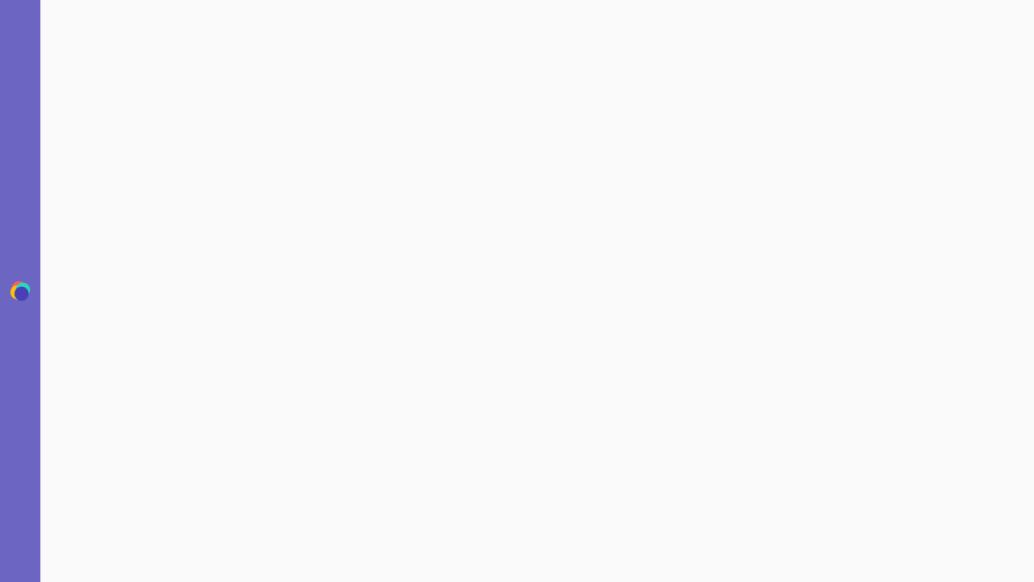

--- FILE ---
content_type: application/javascript
request_url: https://www.carnivalciti.com/2415.2ccabfa21c4ac28f.js
body_size: 26638
content:
(self.webpackChunkgen4FeClShell=self.webpackChunkgen4FeClShell||[]).push([[2318,2415,4796,7336,9937],{152:(S,m,t)=>{t.d(m,{B:()=>u});var e=t(3236),i=t(9974),_=t(4360);function u(a,l=e.E){return(0,i.N)((E,g)=>{let r=null,f=null,o=null;const I=()=>{if(r){r.unsubscribe(),r=null;const A=f;f=null,g.next(A)}};function O(){const A=o+a,T=l.now();if(T<A)return r=this.schedule(void 0,A-T),void g.add(r);I()}E.subscribe((0,_._)(g,A=>{f=A,o=l.now(),r||(r=l.schedule(O,a),g.add(r))},()=>{I(),g.complete()},void 0,()=>{f=r=null}))})}},591:(S,m,t)=>{function e(i){return new TypeError(`You provided ${null!==i&&"object"==typeof i?"an invalid object":`'${i}'`} where a stream was expected. You can provide an Observable, Promise, ReadableStream, Array, AsyncIterable, or Iterable.`)}t.d(m,{L:()=>e})},983:(S,m,t)=>{t.d(m,{w:()=>i});const i=new(t(1985).c)(a=>a.complete())},1026:(S,m,t)=>{t.d(m,{$:()=>e});const e={onUnhandledError:null,onStoppedNotification:null,Promise:void 0,useDeprecatedSynchronousErrorHandling:!1,useDeprecatedNextContext:!1}},1203:(S,m,t)=>{t.d(m,{F:()=>i,m:()=>_});var e=t(3669);function i(...u){return _(u)}function _(u){return 0===u.length?e.D:1===u.length?u[0]:function(l){return u.reduce((E,g)=>g(E),l)}}},1397:(S,m,t)=>{t.d(m,{Z:()=>g});var e=t(6354),i=t(8750),_=t(9974),u=t(5225),a=t(4360),E=t(8071);function g(r,f,o=1/0){return(0,E.T)(f)?g((I,O)=>(0,e.T)((A,T)=>f(I,A,O,T))((0,i.Tg)(r(I,O))),o):("number"==typeof f&&(o=f),(0,_.N)((I,O)=>function l(r,f,o,I,O,A,T,N){const B=[];let j=0,Y=0,G=!1;const M=()=>{G&&!B.length&&!j&&f.complete()},D=x=>j<I?R(x):B.push(x),R=x=>{A&&f.next(x),j++;let w=!1;(0,i.Tg)(o(x,Y++)).subscribe((0,a._)(f,F=>{O?.(F),A?D(F):f.next(F)},()=>{w=!0},void 0,()=>{if(w)try{for(j--;B.length&&j<I;){const F=B.shift();T?(0,u.N)(f,T,()=>R(F)):R(F)}M()}catch(F){f.error(F)}}))};return r.subscribe((0,a._)(f,D,()=>{G=!0,M()})),()=>{N?.()}}(I,O,r,o)))}},1413:(S,m,t)=>{t.d(m,{B:()=>E});var e=t(1985),i=t(8359);const u=(0,t(1853).L)(r=>function(){r(this),this.name="ObjectUnsubscribedError",this.message="object unsubscribed"});var a=t(7908),l=t(9786);let E=(()=>{class r extends e.c{constructor(){super(),this.closed=!1,this.currentObservers=null,this.observers=[],this.isStopped=!1,this.hasError=!1,this.thrownError=null}lift(o){const I=new g(this,this);return I.operator=o,I}_throwIfClosed(){if(this.closed)throw new u}next(o){(0,l.Y)(()=>{if(this._throwIfClosed(),!this.isStopped){this.currentObservers||(this.currentObservers=Array.from(this.observers));for(const I of this.currentObservers)I.next(o)}})}error(o){(0,l.Y)(()=>{if(this._throwIfClosed(),!this.isStopped){this.hasError=this.isStopped=!0,this.thrownError=o;const{observers:I}=this;for(;I.length;)I.shift().error(o)}})}complete(){(0,l.Y)(()=>{if(this._throwIfClosed(),!this.isStopped){this.isStopped=!0;const{observers:o}=this;for(;o.length;)o.shift().complete()}})}unsubscribe(){this.isStopped=this.closed=!0,this.observers=this.currentObservers=null}get observed(){var o;return(null===(o=this.observers)||void 0===o?void 0:o.length)>0}_trySubscribe(o){return this._throwIfClosed(),super._trySubscribe(o)}_subscribe(o){return this._throwIfClosed(),this._checkFinalizedStatuses(o),this._innerSubscribe(o)}_innerSubscribe(o){const{hasError:I,isStopped:O,observers:A}=this;return I||O?i.Kn:(this.currentObservers=null,A.push(o),new i.yU(()=>{this.currentObservers=null,(0,a.o)(A,o)}))}_checkFinalizedStatuses(o){const{hasError:I,thrownError:O,isStopped:A}=this;I?o.error(O):A&&o.complete()}asObservable(){const o=new e.c;return o.source=this,o}}return r.create=(f,o)=>new g(f,o),r})();class g extends E{constructor(f,o){super(),this.destination=f,this.source=o}next(f){var o,I;null===(I=null===(o=this.destination)||void 0===o?void 0:o.next)||void 0===I||I.call(o,f)}error(f){var o,I;null===(I=null===(o=this.destination)||void 0===o?void 0:o.error)||void 0===I||I.call(o,f)}complete(){var f,o;null===(o=null===(f=this.destination)||void 0===f?void 0:f.complete)||void 0===o||o.call(f)}_subscribe(f){var o,I;return null!==(I=null===(o=this.source)||void 0===o?void 0:o.subscribe(f))&&void 0!==I?I:i.Kn}}},1635:(S,m,t)=>{t.r(m),t.d(m,{__addDisposableResource:()=>ue,__assign:()=>_,__asyncDelegator:()=>R,__asyncGenerator:()=>D,__asyncValues:()=>x,__await:()=>M,__awaiter:()=>I,__classPrivateFieldGet:()=>te,__classPrivateFieldIn:()=>oe,__classPrivateFieldSet:()=>ie,__createBinding:()=>A,__decorate:()=>a,__disposeResources:()=>le,__esDecorate:()=>E,__exportStar:()=>T,__extends:()=>i,__generator:()=>O,__importDefault:()=>z,__importStar:()=>k,__makeTemplateObject:()=>w,__metadata:()=>o,__param:()=>l,__propKey:()=>r,__read:()=>B,__rest:()=>u,__rewriteRelativeImportExtension:()=>de,__runInitializers:()=>g,__setFunctionName:()=>f,__spread:()=>j,__spreadArray:()=>G,__spreadArrays:()=>Y,__values:()=>N,default:()=>he});var e=function(h,v){return(e=Object.setPrototypeOf||{__proto__:[]}instanceof Array&&function(y,b){y.__proto__=b}||function(y,b){for(var C in b)Object.prototype.hasOwnProperty.call(b,C)&&(y[C]=b[C])})(h,v)};function i(h,v){if("function"!=typeof v&&null!==v)throw new TypeError("Class extends value "+String(v)+" is not a constructor or null");function y(){this.constructor=h}e(h,v),h.prototype=null===v?Object.create(v):(y.prototype=v.prototype,new y)}var _=function(){return _=Object.assign||function(v){for(var y,b=1,C=arguments.length;b<C;b++)for(var P in y=arguments[b])Object.prototype.hasOwnProperty.call(y,P)&&(v[P]=y[P]);return v},_.apply(this,arguments)};function u(h,v){var y={};for(var b in h)Object.prototype.hasOwnProperty.call(h,b)&&v.indexOf(b)<0&&(y[b]=h[b]);if(null!=h&&"function"==typeof Object.getOwnPropertySymbols){var C=0;for(b=Object.getOwnPropertySymbols(h);C<b.length;C++)v.indexOf(b[C])<0&&Object.prototype.propertyIsEnumerable.call(h,b[C])&&(y[b[C]]=h[b[C]])}return y}function a(h,v,y,b){var U,C=arguments.length,P=C<3?v:null===b?b=Object.getOwnPropertyDescriptor(v,y):b;if("object"==typeof Reflect&&"function"==typeof Reflect.decorate)P=Reflect.decorate(h,v,y,b);else for(var V=h.length-1;V>=0;V--)(U=h[V])&&(P=(C<3?U(P):C>3?U(v,y,P):U(v,y))||P);return C>3&&P&&Object.defineProperty(v,y,P),P}function l(h,v){return function(y,b){v(y,b,h)}}function E(h,v,y,b,C,P){function U(ne){if(void 0!==ne&&"function"!=typeof ne)throw new TypeError("Function expected");return ne}for(var Q,V=b.kind,X="getter"===V?"get":"setter"===V?"set":"value",K=!v&&h?b.static?h:h.prototype:null,$=v||(K?Object.getOwnPropertyDescriptor(K,b.name):{}),re=!1,Z=y.length-1;Z>=0;Z--){var q={};for(var ee in b)q[ee]="access"===ee?{}:b[ee];for(var ee in b.access)q.access[ee]=b.access[ee];q.addInitializer=function(ne){if(re)throw new TypeError("Cannot add initializers after decoration has completed");P.push(U(ne||null))};var J=(0,y[Z])("accessor"===V?{get:$.get,set:$.set}:$[X],q);if("accessor"===V){if(void 0===J)continue;if(null===J||"object"!=typeof J)throw new TypeError("Object expected");(Q=U(J.get))&&($.get=Q),(Q=U(J.set))&&($.set=Q),(Q=U(J.init))&&C.unshift(Q)}else(Q=U(J))&&("field"===V?C.unshift(Q):$[X]=Q)}K&&Object.defineProperty(K,b.name,$),re=!0}function g(h,v,y){for(var b=arguments.length>2,C=0;C<v.length;C++)y=b?v[C].call(h,y):v[C].call(h);return b?y:void 0}function r(h){return"symbol"==typeof h?h:"".concat(h)}function f(h,v,y){return"symbol"==typeof v&&(v=v.description?"[".concat(v.description,"]"):""),Object.defineProperty(h,"name",{configurable:!0,value:y?"".concat(y," ",v):v})}function o(h,v){if("object"==typeof Reflect&&"function"==typeof Reflect.metadata)return Reflect.metadata(h,v)}function I(h,v,y,b){return new(y||(y=Promise))(function(P,U){function V($){try{K(b.next($))}catch(Q){U(Q)}}function X($){try{K(b.throw($))}catch(Q){U(Q)}}function K($){$.done?P($.value):function C(P){return P instanceof y?P:new y(function(U){U(P)})}($.value).then(V,X)}K((b=b.apply(h,v||[])).next())})}function O(h,v){var b,C,P,y={label:0,sent:function(){if(1&P[0])throw P[1];return P[1]},trys:[],ops:[]},U=Object.create(("function"==typeof Iterator?Iterator:Object).prototype);return U.next=V(0),U.throw=V(1),U.return=V(2),"function"==typeof Symbol&&(U[Symbol.iterator]=function(){return this}),U;function V(K){return function($){return function X(K){if(b)throw new TypeError("Generator is already executing.");for(;U&&(U=0,K[0]&&(y=0)),y;)try{if(b=1,C&&(P=2&K[0]?C.return:K[0]?C.throw||((P=C.return)&&P.call(C),0):C.next)&&!(P=P.call(C,K[1])).done)return P;switch(C=0,P&&(K=[2&K[0],P.value]),K[0]){case 0:case 1:P=K;break;case 4:return y.label++,{value:K[1],done:!1};case 5:y.label++,C=K[1],K=[0];continue;case 7:K=y.ops.pop(),y.trys.pop();continue;default:if(!(P=(P=y.trys).length>0&&P[P.length-1])&&(6===K[0]||2===K[0])){y=0;continue}if(3===K[0]&&(!P||K[1]>P[0]&&K[1]<P[3])){y.label=K[1];break}if(6===K[0]&&y.label<P[1]){y.label=P[1],P=K;break}if(P&&y.label<P[2]){y.label=P[2],y.ops.push(K);break}P[2]&&y.ops.pop(),y.trys.pop();continue}K=v.call(h,y)}catch($){K=[6,$],C=0}finally{b=P=0}if(5&K[0])throw K[1];return{value:K[0]?K[1]:void 0,done:!0}}([K,$])}}}var A=Object.create?function(h,v,y,b){void 0===b&&(b=y);var C=Object.getOwnPropertyDescriptor(v,y);(!C||("get"in C?!v.__esModule:C.writable||C.configurable))&&(C={enumerable:!0,get:function(){return v[y]}}),Object.defineProperty(h,b,C)}:function(h,v,y,b){void 0===b&&(b=y),h[b]=v[y]};function T(h,v){for(var y in h)"default"!==y&&!Object.prototype.hasOwnProperty.call(v,y)&&A(v,h,y)}function N(h){var v="function"==typeof Symbol&&Symbol.iterator,y=v&&h[v],b=0;if(y)return y.call(h);if(h&&"number"==typeof h.length)return{next:function(){return h&&b>=h.length&&(h=void 0),{value:h&&h[b++],done:!h}}};throw new TypeError(v?"Object is not iterable.":"Symbol.iterator is not defined.")}function B(h,v){var y="function"==typeof Symbol&&h[Symbol.iterator];if(!y)return h;var C,U,b=y.call(h),P=[];try{for(;(void 0===v||v-- >0)&&!(C=b.next()).done;)P.push(C.value)}catch(V){U={error:V}}finally{try{C&&!C.done&&(y=b.return)&&y.call(b)}finally{if(U)throw U.error}}return P}function j(){for(var h=[],v=0;v<arguments.length;v++)h=h.concat(B(arguments[v]));return h}function Y(){for(var h=0,v=0,y=arguments.length;v<y;v++)h+=arguments[v].length;var b=Array(h),C=0;for(v=0;v<y;v++)for(var P=arguments[v],U=0,V=P.length;U<V;U++,C++)b[C]=P[U];return b}function G(h,v,y){if(y||2===arguments.length)for(var P,b=0,C=v.length;b<C;b++)(P||!(b in v))&&(P||(P=Array.prototype.slice.call(v,0,b)),P[b]=v[b]);return h.concat(P||Array.prototype.slice.call(v))}function M(h){return this instanceof M?(this.v=h,this):new M(h)}function D(h,v,y){if(!Symbol.asyncIterator)throw new TypeError("Symbol.asyncIterator is not defined.");var C,b=y.apply(h,v||[]),P=[];return C=Object.create(("function"==typeof AsyncIterator?AsyncIterator:Object).prototype),V("next"),V("throw"),V("return",function U(Z){return function(q){return Promise.resolve(q).then(Z,Q)}}),C[Symbol.asyncIterator]=function(){return this},C;function V(Z,q){b[Z]&&(C[Z]=function(ee){return new Promise(function(J,ne){P.push([Z,ee,J,ne])>1||X(Z,ee)})},q&&(C[Z]=q(C[Z])))}function X(Z,q){try{!function K(Z){Z.value instanceof M?Promise.resolve(Z.value.v).then($,Q):re(P[0][2],Z)}(b[Z](q))}catch(ee){re(P[0][3],ee)}}function $(Z){X("next",Z)}function Q(Z){X("throw",Z)}function re(Z,q){Z(q),P.shift(),P.length&&X(P[0][0],P[0][1])}}function R(h){var v,y;return v={},b("next"),b("throw",function(C){throw C}),b("return"),v[Symbol.iterator]=function(){return this},v;function b(C,P){v[C]=h[C]?function(U){return(y=!y)?{value:M(h[C](U)),done:!1}:P?P(U):U}:P}}function x(h){if(!Symbol.asyncIterator)throw new TypeError("Symbol.asyncIterator is not defined.");var y,v=h[Symbol.asyncIterator];return v?v.call(h):(h=N(h),y={},b("next"),b("throw"),b("return"),y[Symbol.asyncIterator]=function(){return this},y);function b(P){y[P]=h[P]&&function(U){return new Promise(function(V,X){!function C(P,U,V,X){Promise.resolve(X).then(function(K){P({value:K,done:V})},U)}(V,X,(U=h[P](U)).done,U.value)})}}}function w(h,v){return Object.defineProperty?Object.defineProperty(h,"raw",{value:v}):h.raw=v,h}var F=Object.create?function(h,v){Object.defineProperty(h,"default",{enumerable:!0,value:v})}:function(h,v){h.default=v},W=function(h){return(W=Object.getOwnPropertyNames||function(v){var y=[];for(var b in v)Object.prototype.hasOwnProperty.call(v,b)&&(y[y.length]=b);return y})(h)};function k(h){if(h&&h.__esModule)return h;var v={};if(null!=h)for(var y=W(h),b=0;b<y.length;b++)"default"!==y[b]&&A(v,h,y[b]);return F(v,h),v}function z(h){return h&&h.__esModule?h:{default:h}}function te(h,v,y,b){if("a"===y&&!b)throw new TypeError("Private accessor was defined without a getter");if("function"==typeof v?h!==v||!b:!v.has(h))throw new TypeError("Cannot read private member from an object whose class did not declare it");return"m"===y?b:"a"===y?b.call(h):b?b.value:v.get(h)}function ie(h,v,y,b,C){if("m"===b)throw new TypeError("Private method is not writable");if("a"===b&&!C)throw new TypeError("Private accessor was defined without a setter");if("function"==typeof v?h!==v||!C:!v.has(h))throw new TypeError("Cannot write private member to an object whose class did not declare it");return"a"===b?C.call(h,y):C?C.value=y:v.set(h,y),y}function oe(h,v){if(null===v||"object"!=typeof v&&"function"!=typeof v)throw new TypeError("Cannot use 'in' operator on non-object");return"function"==typeof h?v===h:h.has(v)}function ue(h,v,y){if(null!=v){if("object"!=typeof v&&"function"!=typeof v)throw new TypeError("Object expected.");var b,C;if(y){if(!Symbol.asyncDispose)throw new TypeError("Symbol.asyncDispose is not defined.");b=v[Symbol.asyncDispose]}if(void 0===b){if(!Symbol.dispose)throw new TypeError("Symbol.dispose is not defined.");b=v[Symbol.dispose],y&&(C=b)}if("function"!=typeof b)throw new TypeError("Object not disposable.");C&&(b=function(){try{C.call(this)}catch(P){return Promise.reject(P)}}),h.stack.push({value:v,dispose:b,async:y})}else y&&h.stack.push({async:!0});return v}var _e="function"==typeof SuppressedError?SuppressedError:function(h,v,y){var b=new Error(y);return b.name="SuppressedError",b.error=h,b.suppressed=v,b};function le(h){function v(P){h.error=h.hasError?new _e(P,h.error,"An error was suppressed during disposal."):P,h.hasError=!0}var y,b=0;return function C(){for(;y=h.stack.pop();)try{if(!y.async&&1===b)return b=0,h.stack.push(y),Promise.resolve().then(C);if(y.dispose){var P=y.dispose.call(y.value);if(y.async)return b|=2,Promise.resolve(P).then(C,function(U){return v(U),C()})}else b|=1}catch(U){v(U)}if(1===b)return h.hasError?Promise.reject(h.error):Promise.resolve();if(h.hasError)throw h.error}()}function de(h,v){return"string"==typeof h&&/^\.\.?\//.test(h)?h.replace(/\.(tsx)$|((?:\.d)?)((?:\.[^./]+?)?)\.([cm]?)ts$/i,function(y,b,C,P,U){return b?v?".jsx":".js":!C||P&&U?C+P+"."+U.toLowerCase()+"js":y}):h}const he={__extends:i,__assign:_,__rest:u,__decorate:a,__param:l,__esDecorate:E,__runInitializers:g,__propKey:r,__setFunctionName:f,__metadata:o,__awaiter:I,__generator:O,__createBinding:A,__exportStar:T,__values:N,__read:B,__spread:j,__spreadArrays:Y,__spreadArray:G,__await:M,__asyncGenerator:D,__asyncDelegator:R,__asyncValues:x,__makeTemplateObject:w,__importStar:k,__importDefault:z,__classPrivateFieldGet:te,__classPrivateFieldSet:ie,__classPrivateFieldIn:oe,__addDisposableResource:ue,__disposeResources:le,__rewriteRelativeImportExtension:de}},1853:(S,m,t)=>{function e(i){const u=i(a=>{Error.call(a),a.stack=(new Error).stack});return u.prototype=Object.create(Error.prototype),u.prototype.constructor=u,u}t.d(m,{L:()=>e})},1959:(S,m,t)=>{function e(i){return Array.isArray(i)?i:[i]}t.d(m,{c:()=>e})},1985:(S,m,t)=>{t.d(m,{c:()=>g});var e=t(7707),i=t(8359),_=t(3494),u=t(1203),a=t(1026),l=t(8071),E=t(9786);let g=(()=>{class I{constructor(A){A&&(this._subscribe=A)}lift(A){const T=new I;return T.source=this,T.operator=A,T}subscribe(A,T,N){const B=function o(I){return I&&I instanceof e.vU||function f(I){return I&&(0,l.T)(I.next)&&(0,l.T)(I.error)&&(0,l.T)(I.complete)}(I)&&(0,i.Uv)(I)}(A)?A:new e.Ms(A,T,N);return(0,E.Y)(()=>{const{operator:j,source:Y}=this;B.add(j?j.call(B,Y):Y?this._subscribe(B):this._trySubscribe(B))}),B}_trySubscribe(A){try{return this._subscribe(A)}catch(T){A.error(T)}}forEach(A,T){return new(T=r(T))((N,B)=>{const j=new e.Ms({next:Y=>{try{A(Y)}catch(G){B(G),j.unsubscribe()}},error:B,complete:N});this.subscribe(j)})}_subscribe(A){var T;return null===(T=this.source)||void 0===T?void 0:T.subscribe(A)}[_.s](){return this}pipe(...A){return(0,u.m)(A)(this)}toPromise(A){return new(A=r(A))((T,N)=>{let B;this.subscribe(j=>B=j,j=>N(j),()=>T(B))})}}return I.create=O=>new I(O),I})();function r(I){var O;return null!==(O=I??a.$.Promise)&&void 0!==O?O:Promise}},2318:(S,m,t)=>{t.r(m),t.d(m,{CdkObserveContent:()=>o,ContentObserver:()=>f,MutationObserverFactory:()=>r,ObserversModule:()=>I});var e=t(5518),i=t(1985),_=t(1413),u=t(6354),a=t(5964),l=t(152),E=t(9355);let r=(()=>{class O{create(T){return typeof MutationObserver>"u"?null:new MutationObserver(T)}static \u0275fac=function(N){return new(N||O)};static \u0275prov=e.\u0275\u0275defineInjectable({token:O,factory:O.\u0275fac,providedIn:"root"})}return O})(),f=(()=>{class O{_mutationObserverFactory=(0,e.inject)(r);_observedElements=new Map;_ngZone=(0,e.inject)(e.NgZone);constructor(){}ngOnDestroy(){this._observedElements.forEach((T,N)=>this._cleanupObserver(N))}observe(T){const N=(0,E.a)(T);return new i.c(B=>{const Y=this._observeElement(N).pipe((0,u.T)(G=>G.filter(M=>!function g(O){if("characterData"===O.type&&O.target instanceof Comment)return!0;if("childList"===O.type){for(let A=0;A<O.addedNodes.length;A++)if(!(O.addedNodes[A]instanceof Comment))return!1;for(let A=0;A<O.removedNodes.length;A++)if(!(O.removedNodes[A]instanceof Comment))return!1;return!0}return!1}(M))),(0,a.p)(G=>!!G.length)).subscribe(G=>{this._ngZone.run(()=>{B.next(G)})});return()=>{Y.unsubscribe(),this._unobserveElement(N)}})}_observeElement(T){return this._ngZone.runOutsideAngular(()=>{if(this._observedElements.has(T))this._observedElements.get(T).count++;else{const N=new _.B,B=this._mutationObserverFactory.create(j=>N.next(j));B&&B.observe(T,{characterData:!0,childList:!0,subtree:!0}),this._observedElements.set(T,{observer:B,stream:N,count:1})}return this._observedElements.get(T).stream})}_unobserveElement(T){this._observedElements.has(T)&&(this._observedElements.get(T).count--,this._observedElements.get(T).count||this._cleanupObserver(T))}_cleanupObserver(T){if(this._observedElements.has(T)){const{observer:N,stream:B}=this._observedElements.get(T);N&&N.disconnect(),B.complete(),this._observedElements.delete(T)}}static \u0275fac=function(N){return new(N||O)};static \u0275prov=e.\u0275\u0275defineInjectable({token:O,factory:O.\u0275fac,providedIn:"root"})}return O})(),o=(()=>{class O{_contentObserver=(0,e.inject)(f);_elementRef=(0,e.inject)(e.ElementRef);event=new e.EventEmitter;get disabled(){return this._disabled}set disabled(T){this._disabled=T,this._disabled?this._unsubscribe():this._subscribe()}_disabled=!1;get debounce(){return this._debounce}set debounce(T){this._debounce=(0,E.c)(T),this._subscribe()}_debounce;_currentSubscription=null;constructor(){}ngAfterContentInit(){!this._currentSubscription&&!this.disabled&&this._subscribe()}ngOnDestroy(){this._unsubscribe()}_subscribe(){this._unsubscribe();const T=this._contentObserver.observe(this._elementRef);this._currentSubscription=(this.debounce?T.pipe((0,l.B)(this.debounce)):T).subscribe(this.event)}_unsubscribe(){this._currentSubscription?.unsubscribe()}static \u0275fac=function(N){return new(N||O)};static \u0275dir=e.\u0275\u0275defineDirective({type:O,selectors:[["","cdkObserveContent",""]],inputs:{disabled:[2,"cdkObserveContentDisabled","disabled",e.booleanAttribute],debounce:"debounce"},outputs:{event:"cdkObserveContent"},exportAs:["cdkObserveContent"]})}return O})(),I=(()=>{class O{static \u0275fac=function(N){return new(N||O)};static \u0275mod=e.\u0275\u0275defineNgModule({type:O});static \u0275inj=e.\u0275\u0275defineInjector({providers:[r]})}return O})()},2415:(S,m,t)=>{t.r(m),t.d(m,{A11yModule:()=>Be,ActiveDescendantKeyManager:()=>Ke,AriaDescriber:()=>Ge,CDK_DESCRIBEDBY_HOST_ATTRIBUTE:()=>ce,CDK_DESCRIBEDBY_ID_PREFIX:()=>ve,CdkAriaLive:()=>ee,CdkMonitorFocus:()=>F,CdkTrapFocus:()=>K,ConfigurableFocusTrap:()=>we,ConfigurableFocusTrapFactory:()=>$e,EventListenerFocusTrapInertStrategy:()=>Ne,FOCUS_MONITOR_DEFAULT_OPTIONS:()=>R,FOCUS_TRAP_INERT_STRATEGY:()=>Ue,FocusKeyManager:()=>je.F,FocusMonitor:()=>w,FocusMonitorDetectionMode:()=>D,FocusTrap:()=>V,FocusTrapFactory:()=>X,HighContrastMode:()=>J,HighContrastModeDetector:()=>ge,INPUT_MODALITY_DETECTOR_DEFAULT_OPTIONS:()=>j,INPUT_MODALITY_DETECTOR_OPTIONS:()=>B,InputModalityDetector:()=>M,InteractivityChecker:()=>oe,IsFocusableConfig:()=>ie,LIVE_ANNOUNCER_DEFAULT_OPTIONS:()=>re,LIVE_ANNOUNCER_ELEMENT_TOKEN:()=>$,LIVE_ANNOUNCER_ELEMENT_TOKEN_FACTORY:()=>Q,ListKeyManager:()=>Ae.L,LiveAnnouncer:()=>q,MESSAGES_CONTAINER_ID:()=>Ve,NOOP_TREE_KEY_MANAGER_FACTORY:()=>Fe,NOOP_TREE_KEY_MANAGER_FACTORY_PROVIDER:()=>Ye,NoopTreeKeyManager:()=>Se,TREE_KEY_MANAGER:()=>Ee,TREE_KEY_MANAGER_FACTORY:()=>me,TREE_KEY_MANAGER_FACTORY_PROVIDER:()=>He,TreeKeyManager:()=>De,_IdGenerator:()=>xe._,addAriaReferencedId:()=>Ce,getAriaReferenceIds:()=>ae,isFakeMousedownFromScreenReader:()=>r,isFakeTouchstartFromScreenReader:()=>f,removeAriaReferencedId:()=>Re});var e=t(5518),i=t(4412),_=t(1413),u=t(7673),a=t(5245),l=t(3294),E=t(6977),g=t(9820);function r(c){return 0===c.buttons||0===c.detail}function f(c){const d=c.touches&&c.touches[0]||c.changedTouches&&c.changedTouches[0];return!(!d||-1!==d.identifier||null!=d.radiusX&&1!==d.radiusX||null!=d.radiusY&&1!==d.radiusY)}var o=t(7035),I=t(9629),O=t(7418),A=t(9536),T=t(5955),N=t(9355);const B=new e.InjectionToken("cdk-input-modality-detector-options"),j={ignoreKeys:[o.d,o.C,o.M,o.e,o.f]},G={passive:!0,capture:!0};let M=(()=>{class c{_platform=(0,e.inject)(A.P);_listenerCleanups;modalityDetected;modalityChanged;get mostRecentModality(){return this._modality.value}_mostRecentTarget=null;_modality=new i.t(null);_options;_lastTouchMs=0;_onKeydown=n=>{this._options?.ignoreKeys?.some(s=>s===n.keyCode)||(this._modality.next("keyboard"),this._mostRecentTarget=(0,I._)(n))};_onMousedown=n=>{Date.now()-this._lastTouchMs<650||(this._modality.next(r(n)?"keyboard":"mouse"),this._mostRecentTarget=(0,I._)(n))};_onTouchstart=n=>{f(n)?this._modality.next("keyboard"):(this._lastTouchMs=Date.now(),this._modality.next("touch"),this._mostRecentTarget=(0,I._)(n))};constructor(){const n=(0,e.inject)(e.NgZone),s=(0,e.inject)(g.DOCUMENT),p=(0,e.inject)(B,{optional:!0});if(this._options={...j,...p},this.modalityDetected=this._modality.pipe((0,a.i)(1)),this.modalityChanged=this.modalityDetected.pipe((0,l.F)()),this._platform.isBrowser){const L=(0,e.inject)(e.RendererFactory2).createRenderer(null,null);this._listenerCleanups=n.runOutsideAngular(()=>[(0,O._)(L,s,"keydown",this._onKeydown,G),(0,O._)(L,s,"mousedown",this._onMousedown,G),(0,O._)(L,s,"touchstart",this._onTouchstart,G)])}}ngOnDestroy(){this._modality.complete(),this._listenerCleanups?.forEach(n=>n())}static \u0275fac=function(s){return new(s||c)};static \u0275prov=e.\u0275\u0275defineInjectable({token:c,factory:c.\u0275fac,providedIn:"root"})}return c})();var D=function(c){return c[c.IMMEDIATE=0]="IMMEDIATE",c[c.EVENTUAL=1]="EVENTUAL",c}(D||{});const R=new e.InjectionToken("cdk-focus-monitor-default-options"),x=(0,T.n)({passive:!0,capture:!0});let w=(()=>{class c{_ngZone=(0,e.inject)(e.NgZone);_platform=(0,e.inject)(A.P);_inputModalityDetector=(0,e.inject)(M);_origin=null;_lastFocusOrigin;_windowFocused=!1;_windowFocusTimeoutId;_originTimeoutId;_originFromTouchInteraction=!1;_elementInfo=new Map;_monitoredElementCount=0;_rootNodeFocusListenerCount=new Map;_detectionMode;_windowFocusListener=()=>{this._windowFocused=!0,this._windowFocusTimeoutId=setTimeout(()=>this._windowFocused=!1)};_document=(0,e.inject)(g.DOCUMENT,{optional:!0});_stopInputModalityDetector=new _.B;constructor(){const n=(0,e.inject)(R,{optional:!0});this._detectionMode=n?.detectionMode||D.IMMEDIATE}_rootNodeFocusAndBlurListener=n=>{for(let p=(0,I._)(n);p;p=p.parentElement)"focus"===n.type?this._onFocus(n,p):this._onBlur(n,p)};monitor(n,s=!1){const p=(0,N.a)(n);if(!this._platform.isBrowser||1!==p.nodeType)return(0,u.of)();const L=(0,I.a)(p)||this._getDocument(),H=this._elementInfo.get(p);if(H)return s&&(H.checkChildren=!0),H.subject;const se={checkChildren:s,subject:new _.B,rootNode:L};return this._elementInfo.set(p,se),this._registerGlobalListeners(se),se.subject}stopMonitoring(n){const s=(0,N.a)(n),p=this._elementInfo.get(s);p&&(p.subject.complete(),this._setClasses(s),this._elementInfo.delete(s),this._removeGlobalListeners(p))}focusVia(n,s,p){const L=(0,N.a)(n);L===this._getDocument().activeElement?this._getClosestElementsInfo(L).forEach(([se,be])=>this._originChanged(se,s,be)):(this._setOrigin(s),"function"==typeof L.focus&&L.focus(p))}ngOnDestroy(){this._elementInfo.forEach((n,s)=>this.stopMonitoring(s))}_getDocument(){return this._document||document}_getWindow(){return this._getDocument().defaultView||window}_getFocusOrigin(n){return this._origin?this._originFromTouchInteraction?this._shouldBeAttributedToTouch(n)?"touch":"program":this._origin:this._windowFocused&&this._lastFocusOrigin?this._lastFocusOrigin:n&&this._isLastInteractionFromInputLabel(n)?"mouse":"program"}_shouldBeAttributedToTouch(n){return this._detectionMode===D.EVENTUAL||!!n?.contains(this._inputModalityDetector._mostRecentTarget)}_setClasses(n,s){n.classList.toggle("cdk-focused",!!s),n.classList.toggle("cdk-touch-focused","touch"===s),n.classList.toggle("cdk-keyboard-focused","keyboard"===s),n.classList.toggle("cdk-mouse-focused","mouse"===s),n.classList.toggle("cdk-program-focused","program"===s)}_setOrigin(n,s=!1){this._ngZone.runOutsideAngular(()=>{this._origin=n,this._originFromTouchInteraction="touch"===n&&s,this._detectionMode===D.IMMEDIATE&&(clearTimeout(this._originTimeoutId),this._originTimeoutId=setTimeout(()=>this._origin=null,this._originFromTouchInteraction?650:1))})}_onFocus(n,s){const p=this._elementInfo.get(s),L=(0,I._)(n);!p||!p.checkChildren&&s!==L||this._originChanged(s,this._getFocusOrigin(L),p)}_onBlur(n,s){const p=this._elementInfo.get(s);!p||p.checkChildren&&n.relatedTarget instanceof Node&&s.contains(n.relatedTarget)||(this._setClasses(s),this._emitOrigin(p,null))}_emitOrigin(n,s){n.subject.observers.length&&this._ngZone.run(()=>n.subject.next(s))}_registerGlobalListeners(n){if(!this._platform.isBrowser)return;const s=n.rootNode,p=this._rootNodeFocusListenerCount.get(s)||0;p||this._ngZone.runOutsideAngular(()=>{s.addEventListener("focus",this._rootNodeFocusAndBlurListener,x),s.addEventListener("blur",this._rootNodeFocusAndBlurListener,x)}),this._rootNodeFocusListenerCount.set(s,p+1),1==++this._monitoredElementCount&&(this._ngZone.runOutsideAngular(()=>{this._getWindow().addEventListener("focus",this._windowFocusListener)}),this._inputModalityDetector.modalityDetected.pipe((0,E.Q)(this._stopInputModalityDetector)).subscribe(L=>{this._setOrigin(L,!0)}))}_removeGlobalListeners(n){const s=n.rootNode;if(this._rootNodeFocusListenerCount.has(s)){const p=this._rootNodeFocusListenerCount.get(s);p>1?this._rootNodeFocusListenerCount.set(s,p-1):(s.removeEventListener("focus",this._rootNodeFocusAndBlurListener,x),s.removeEventListener("blur",this._rootNodeFocusAndBlurListener,x),this._rootNodeFocusListenerCount.delete(s))}--this._monitoredElementCount||(this._getWindow().removeEventListener("focus",this._windowFocusListener),this._stopInputModalityDetector.next(),clearTimeout(this._windowFocusTimeoutId),clearTimeout(this._originTimeoutId))}_originChanged(n,s,p){this._setClasses(n,s),this._emitOrigin(p,s),this._lastFocusOrigin=s}_getClosestElementsInfo(n){const s=[];return this._elementInfo.forEach((p,L)=>{(L===n||p.checkChildren&&L.contains(n))&&s.push([L,p])}),s}_isLastInteractionFromInputLabel(n){const{_mostRecentTarget:s,mostRecentModality:p}=this._inputModalityDetector;if("mouse"!==p||!s||s===n||"INPUT"!==n.nodeName&&"TEXTAREA"!==n.nodeName||n.disabled)return!1;const L=n.labels;if(L)for(let H=0;H<L.length;H++)if(L[H].contains(s))return!0;return!1}static \u0275fac=function(s){return new(s||c)};static \u0275prov=e.\u0275\u0275defineInjectable({token:c,factory:c.\u0275fac,providedIn:"root"})}return c})(),F=(()=>{class c{_elementRef=(0,e.inject)(e.ElementRef);_focusMonitor=(0,e.inject)(w);_monitorSubscription;_focusOrigin=null;cdkFocusChange=new e.EventEmitter;constructor(){}get focusOrigin(){return this._focusOrigin}ngAfterViewInit(){const n=this._elementRef.nativeElement;this._monitorSubscription=this._focusMonitor.monitor(n,1===n.nodeType&&n.hasAttribute("cdkMonitorSubtreeFocus")).subscribe(s=>{this._focusOrigin=s,this.cdkFocusChange.emit(s)})}ngOnDestroy(){this._focusMonitor.stopMonitoring(this._elementRef),this._monitorSubscription&&this._monitorSubscription.unsubscribe()}static \u0275fac=function(s){return new(s||c)};static \u0275dir=e.\u0275\u0275defineDirective({type:c,selectors:[["","cdkMonitorElementFocus",""],["","cdkMonitorSubtreeFocus",""]],outputs:{cdkFocusChange:"cdkFocusChange"},exportAs:["cdkMonitorFocus"]})}return c})();var W=t(4790);let k=(()=>{class c{static \u0275fac=function(s){return new(s||c)};static \u0275cmp=e.\u0275\u0275defineComponent({type:c,selectors:[["ng-component"]],exportAs:["cdkVisuallyHidden"],decls:0,vars:0,template:function(s,p){},styles:[".cdk-visually-hidden{border:0;clip:rect(0 0 0 0);height:1px;margin:-1px;overflow:hidden;padding:0;position:absolute;width:1px;white-space:nowrap;outline:0;-webkit-appearance:none;-moz-appearance:none;left:0}[dir=rtl] .cdk-visually-hidden{left:auto;right:0}\n"],encapsulation:2,changeDetection:0})}return c})();var z=t(2476),te=t(2318);class ie{ignoreVisibility=!1}let oe=(()=>{class c{_platform=(0,e.inject)(A.P);constructor(){}isDisabled(n){return n.hasAttribute("disabled")}isVisible(n){return function _e(c){return!!(c.offsetWidth||c.offsetHeight||"function"==typeof c.getClientRects&&c.getClientRects().length)}(n)&&"visible"===getComputedStyle(n).visibility}isTabbable(n){if(!this._platform.isBrowser)return!1;const s=function ue(c){try{return c.frameElement}catch{return null}}(function U(c){return c.ownerDocument&&c.ownerDocument.defaultView||window}(n));if(s&&(-1===b(s)||!this.isVisible(s)))return!1;let p=n.nodeName.toLowerCase(),L=b(n);return n.hasAttribute("contenteditable")?-1!==L:!("iframe"===p||"object"===p||this._platform.WEBKIT&&this._platform.IOS&&!function C(c){let d=c.nodeName.toLowerCase(),n="input"===d&&c.type;return"text"===n||"password"===n||"select"===d||"textarea"===d}(n))&&("audio"===p?!!n.hasAttribute("controls")&&-1!==L:"video"===p?-1!==L&&(null!==L||this._platform.FIREFOX||n.hasAttribute("controls")):n.tabIndex>=0)}isFocusable(n,s){return function P(c){return!function de(c){return function h(c){return"input"==c.nodeName.toLowerCase()}(c)&&"hidden"==c.type}(c)&&(function le(c){let d=c.nodeName.toLowerCase();return"input"===d||"select"===d||"button"===d||"textarea"===d}(c)||function he(c){return function v(c){return"a"==c.nodeName.toLowerCase()}(c)&&c.hasAttribute("href")}(c)||c.hasAttribute("contenteditable")||y(c))}(n)&&!this.isDisabled(n)&&(s?.ignoreVisibility||this.isVisible(n))}static \u0275fac=function(s){return new(s||c)};static \u0275prov=e.\u0275\u0275defineInjectable({token:c,factory:c.\u0275fac,providedIn:"root"})}return c})();function y(c){if(!c.hasAttribute("tabindex")||void 0===c.tabIndex)return!1;let d=c.getAttribute("tabindex");return!(!d||isNaN(parseInt(d,10)))}function b(c){if(!y(c))return null;const d=parseInt(c.getAttribute("tabindex")||"",10);return isNaN(d)?-1:d}class V{_element;_checker;_ngZone;_document;_injector;_startAnchor;_endAnchor;_hasAttached=!1;startAnchorListener=()=>this.focusLastTabbableElement();endAnchorListener=()=>this.focusFirstTabbableElement();get enabled(){return this._enabled}set enabled(d){this._enabled=d,this._startAnchor&&this._endAnchor&&(this._toggleAnchorTabIndex(d,this._startAnchor),this._toggleAnchorTabIndex(d,this._endAnchor))}_enabled=!0;constructor(d,n,s,p,L=!1,H){this._element=d,this._checker=n,this._ngZone=s,this._document=p,this._injector=H,L||this.attachAnchors()}destroy(){const d=this._startAnchor,n=this._endAnchor;d&&(d.removeEventListener("focus",this.startAnchorListener),d.remove()),n&&(n.removeEventListener("focus",this.endAnchorListener),n.remove()),this._startAnchor=this._endAnchor=null,this._hasAttached=!1}attachAnchors(){return!!this._hasAttached||(this._ngZone.runOutsideAngular(()=>{this._startAnchor||(this._startAnchor=this._createAnchor(),this._startAnchor.addEventListener("focus",this.startAnchorListener)),this._endAnchor||(this._endAnchor=this._createAnchor(),this._endAnchor.addEventListener("focus",this.endAnchorListener))}),this._element.parentNode&&(this._element.parentNode.insertBefore(this._startAnchor,this._element),this._element.parentNode.insertBefore(this._endAnchor,this._element.nextSibling),this._hasAttached=!0),this._hasAttached)}focusInitialElementWhenReady(d){return new Promise(n=>{this._executeOnStable(()=>n(this.focusInitialElement(d)))})}focusFirstTabbableElementWhenReady(d){return new Promise(n=>{this._executeOnStable(()=>n(this.focusFirstTabbableElement(d)))})}focusLastTabbableElementWhenReady(d){return new Promise(n=>{this._executeOnStable(()=>n(this.focusLastTabbableElement(d)))})}_getRegionBoundary(d){const n=this._element.querySelectorAll(`[cdk-focus-region-${d}], [cdkFocusRegion${d}], [cdk-focus-${d}]`);return"start"==d?n.length?n[0]:this._getFirstTabbableElement(this._element):n.length?n[n.length-1]:this._getLastTabbableElement(this._element)}focusInitialElement(d){const n=this._element.querySelector("[cdk-focus-initial], [cdkFocusInitial]");if(n){if(!this._checker.isFocusable(n)){const s=this._getFirstTabbableElement(n);return s?.focus(d),!!s}return n.focus(d),!0}return this.focusFirstTabbableElement(d)}focusFirstTabbableElement(d){const n=this._getRegionBoundary("start");return n&&n.focus(d),!!n}focusLastTabbableElement(d){const n=this._getRegionBoundary("end");return n&&n.focus(d),!!n}hasAttached(){return this._hasAttached}_getFirstTabbableElement(d){if(this._checker.isFocusable(d)&&this._checker.isTabbable(d))return d;const n=d.children;for(let s=0;s<n.length;s++){const p=n[s].nodeType===this._document.ELEMENT_NODE?this._getFirstTabbableElement(n[s]):null;if(p)return p}return null}_getLastTabbableElement(d){if(this._checker.isFocusable(d)&&this._checker.isTabbable(d))return d;const n=d.children;for(let s=n.length-1;s>=0;s--){const p=n[s].nodeType===this._document.ELEMENT_NODE?this._getLastTabbableElement(n[s]):null;if(p)return p}return null}_createAnchor(){const d=this._document.createElement("div");return this._toggleAnchorTabIndex(this._enabled,d),d.classList.add("cdk-visually-hidden"),d.classList.add("cdk-focus-trap-anchor"),d.setAttribute("aria-hidden","true"),d}_toggleAnchorTabIndex(d,n){d?n.setAttribute("tabindex","0"):n.removeAttribute("tabindex")}toggleAnchors(d){this._startAnchor&&this._endAnchor&&(this._toggleAnchorTabIndex(d,this._startAnchor),this._toggleAnchorTabIndex(d,this._endAnchor))}_executeOnStable(d){this._injector?(0,e.afterNextRender)(d,{injector:this._injector}):setTimeout(d)}}let X=(()=>{class c{_checker=(0,e.inject)(oe);_ngZone=(0,e.inject)(e.NgZone);_document=(0,e.inject)(g.DOCUMENT);_injector=(0,e.inject)(e.Injector);constructor(){(0,e.inject)(W._).load(k)}create(n,s=!1){return new V(n,this._checker,this._ngZone,this._document,s,this._injector)}static \u0275fac=function(s){return new(s||c)};static \u0275prov=e.\u0275\u0275defineInjectable({token:c,factory:c.\u0275fac,providedIn:"root"})}return c})(),K=(()=>{class c{_elementRef=(0,e.inject)(e.ElementRef);_focusTrapFactory=(0,e.inject)(X);focusTrap;_previouslyFocusedElement=null;get enabled(){return this.focusTrap?.enabled||!1}set enabled(n){this.focusTrap&&(this.focusTrap.enabled=n)}autoCapture;constructor(){(0,e.inject)(A.P).isBrowser&&(this.focusTrap=this._focusTrapFactory.create(this._elementRef.nativeElement,!0))}ngOnDestroy(){this.focusTrap?.destroy(),this._previouslyFocusedElement&&(this._previouslyFocusedElement.focus(),this._previouslyFocusedElement=null)}ngAfterContentInit(){this.focusTrap?.attachAnchors(),this.autoCapture&&this._captureFocus()}ngDoCheck(){this.focusTrap&&!this.focusTrap.hasAttached()&&this.focusTrap.attachAnchors()}ngOnChanges(n){const s=n.autoCapture;s&&!s.firstChange&&this.autoCapture&&this.focusTrap?.hasAttached()&&this._captureFocus()}_captureFocus(){this._previouslyFocusedElement=(0,I.c)(),this.focusTrap?.focusInitialElementWhenReady()}static \u0275fac=function(s){return new(s||c)};static \u0275dir=e.\u0275\u0275defineDirective({type:c,selectors:[["","cdkTrapFocus",""]],inputs:{enabled:[2,"cdkTrapFocus","enabled",e.booleanAttribute],autoCapture:[2,"cdkTrapFocusAutoCapture","autoCapture",e.booleanAttribute]},exportAs:["cdkTrapFocus"],features:[e.\u0275\u0275NgOnChangesFeature]})}return c})();const $=new e.InjectionToken("liveAnnouncerElement",{providedIn:"root",factory:Q});function Q(){return null}const re=new e.InjectionToken("LIVE_ANNOUNCER_DEFAULT_OPTIONS");let Z=0,q=(()=>{class c{_ngZone=(0,e.inject)(e.NgZone);_defaultOptions=(0,e.inject)(re,{optional:!0});_liveElement;_document=(0,e.inject)(g.DOCUMENT);_previousTimeout;_currentPromise;_currentResolve;constructor(){const n=(0,e.inject)($,{optional:!0});this._liveElement=n||this._createLiveElement()}announce(n,...s){const p=this._defaultOptions;let L,H;return 1===s.length&&"number"==typeof s[0]?H=s[0]:[L,H]=s,this.clear(),clearTimeout(this._previousTimeout),L||(L=p&&p.politeness?p.politeness:"polite"),null==H&&p&&(H=p.duration),this._liveElement.setAttribute("aria-live",L),this._liveElement.id&&this._exposeAnnouncerToModals(this._liveElement.id),this._ngZone.runOutsideAngular(()=>(this._currentPromise||(this._currentPromise=new Promise(se=>this._currentResolve=se)),clearTimeout(this._previousTimeout),this._previousTimeout=setTimeout(()=>{this._liveElement.textContent=n,"number"==typeof H&&(this._previousTimeout=setTimeout(()=>this.clear(),H)),this._currentResolve?.(),this._currentPromise=this._currentResolve=void 0},100),this._currentPromise))}clear(){this._liveElement&&(this._liveElement.textContent="")}ngOnDestroy(){clearTimeout(this._previousTimeout),this._liveElement?.remove(),this._liveElement=null,this._currentResolve?.(),this._currentPromise=this._currentResolve=void 0}_createLiveElement(){const n="cdk-live-announcer-element",s=this._document.getElementsByClassName(n),p=this._document.createElement("div");for(let L=0;L<s.length;L++)s[L].remove();return p.classList.add(n),p.classList.add("cdk-visually-hidden"),p.setAttribute("aria-atomic","true"),p.setAttribute("aria-live","polite"),p.id="cdk-live-announcer-"+Z++,this._document.body.appendChild(p),p}_exposeAnnouncerToModals(n){const s=this._document.querySelectorAll('body > .cdk-overlay-container [aria-modal="true"]');for(let p=0;p<s.length;p++){const L=s[p],H=L.getAttribute("aria-owns");H?-1===H.indexOf(n)&&L.setAttribute("aria-owns",H+" "+n):L.setAttribute("aria-owns",n)}}static \u0275fac=function(s){return new(s||c)};static \u0275prov=e.\u0275\u0275defineInjectable({token:c,factory:c.\u0275fac,providedIn:"root"})}return c})(),ee=(()=>{class c{_elementRef=(0,e.inject)(e.ElementRef);_liveAnnouncer=(0,e.inject)(q);_contentObserver=(0,e.inject)(te.ContentObserver);_ngZone=(0,e.inject)(e.NgZone);get politeness(){return this._politeness}set politeness(n){this._politeness="off"===n||"assertive"===n?n:"polite","off"===this._politeness?this._subscription&&(this._subscription.unsubscribe(),this._subscription=null):this._subscription||(this._subscription=this._ngZone.runOutsideAngular(()=>this._contentObserver.observe(this._elementRef).subscribe(()=>{const s=this._elementRef.nativeElement.textContent;s!==this._previousAnnouncedText&&(this._liveAnnouncer.announce(s,this._politeness,this.duration),this._previousAnnouncedText=s)})))}_politeness="polite";duration;_previousAnnouncedText;_subscription;constructor(){(0,e.inject)(W._).load(k)}ngOnDestroy(){this._subscription&&this._subscription.unsubscribe()}static \u0275fac=function(s){return new(s||c)};static \u0275dir=e.\u0275\u0275defineDirective({type:c,selectors:[["","cdkAriaLive",""]],inputs:{politeness:[0,"cdkAriaLive","politeness"],duration:[0,"cdkAriaLiveDuration","duration"]},exportAs:["cdkAriaLive"]})}return c})();var J=function(c){return c[c.NONE=0]="NONE",c[c.BLACK_ON_WHITE=1]="BLACK_ON_WHITE",c[c.WHITE_ON_BLACK=2]="WHITE_ON_BLACK",c}(J||{});const ne="cdk-high-contrast-black-on-white",Ie="cdk-high-contrast-white-on-black",fe="cdk-high-contrast-active";let ge=(()=>{class c{_platform=(0,e.inject)(A.P);_hasCheckedHighContrastMode;_document=(0,e.inject)(g.DOCUMENT);_breakpointSubscription;constructor(){this._breakpointSubscription=(0,e.inject)(z.B).observe("(forced-colors: active)").subscribe(()=>{this._hasCheckedHighContrastMode&&(this._hasCheckedHighContrastMode=!1,this._applyBodyHighContrastModeCssClasses())})}getHighContrastMode(){if(!this._platform.isBrowser)return J.NONE;const n=this._document.createElement("div");n.style.backgroundColor="rgb(1,2,3)",n.style.position="absolute",this._document.body.appendChild(n);const s=this._document.defaultView||window,p=s&&s.getComputedStyle?s.getComputedStyle(n):null,L=(p&&p.backgroundColor||"").replace(/ /g,"");switch(n.remove(),L){case"rgb(0,0,0)":case"rgb(45,50,54)":case"rgb(32,32,32)":return J.WHITE_ON_BLACK;case"rgb(255,255,255)":case"rgb(255,250,239)":return J.BLACK_ON_WHITE}return J.NONE}ngOnDestroy(){this._breakpointSubscription.unsubscribe()}_applyBodyHighContrastModeCssClasses(){if(!this._hasCheckedHighContrastMode&&this._platform.isBrowser&&this._document.body){const n=this._document.body.classList;n.remove(fe,ne,Ie),this._hasCheckedHighContrastMode=!0;const s=this.getHighContrastMode();s===J.BLACK_ON_WHITE?n.add(fe,ne):s===J.WHITE_ON_BLACK&&n.add(fe,Ie)}}static \u0275fac=function(s){return new(s||c)};static \u0275prov=e.\u0275\u0275defineInjectable({token:c,factory:c.\u0275fac,providedIn:"root"})}return c})(),Be=(()=>{class c{constructor(){(0,e.inject)(ge)._applyBodyHighContrastModeCssClasses()}static \u0275fac=function(s){return new(s||c)};static \u0275mod=e.\u0275\u0275defineNgModule({type:c});static \u0275inj=e.\u0275\u0275defineInjector({imports:[te.ObserversModule]})}return c})();var xe=t(9022),Ae=t(3381);class Ke extends Ae.L{setActiveItem(d){this.activeItem&&this.activeItem.setInactiveStyles(),super.setActiveItem(d),this.activeItem&&this.activeItem.setActiveStyles()}}var je=t(6407),We=t(8359),Oe=t(4402),Te=t(6697),ke=t(2774);function Me(c){return(0,Oe.A)(c)?c:(0,u.of)(c)}class De{_activeItemIndex=-1;_activeItem=null;_shouldActivationFollowFocus=!1;_horizontalOrientation="ltr";_skipPredicateFn=d=>!1;_trackByFn=d=>d;_items=[];_typeahead;_typeaheadSubscription=We.yU.EMPTY;_hasInitialFocused=!1;_initializeFocus(){if(this._hasInitialFocused||0===this._items.length)return;let d=0;for(let s=0;s<this._items.length;s++)if(!this._skipPredicateFn(this._items[s])&&!this._isItemDisabled(this._items[s])){d=s;break}const n=this._items[d];n.makeFocusable?(this._activeItem?.unfocus(),this._activeItemIndex=d,this._activeItem=n,this._typeahead?.setCurrentSelectedItemIndex(d),n.makeFocusable()):this.focusItem(d),this._hasInitialFocused=!0}constructor(d,n){d instanceof e.QueryList?(this._items=d.toArray(),d.changes.subscribe(s=>{this._items=s.toArray(),this._typeahead?.setItems(this._items),this._updateActiveItemIndex(this._items),this._initializeFocus()})):(0,Oe.A)(d)?d.subscribe(s=>{this._items=s,this._typeahead?.setItems(s),this._updateActiveItemIndex(s),this._initializeFocus()}):(this._items=d,this._initializeFocus()),"boolean"==typeof n.shouldActivationFollowFocus&&(this._shouldActivationFollowFocus=n.shouldActivationFollowFocus),n.horizontalOrientation&&(this._horizontalOrientation=n.horizontalOrientation),n.skipPredicate&&(this._skipPredicateFn=n.skipPredicate),n.trackBy&&(this._trackByFn=n.trackBy),typeof n.typeAheadDebounceInterval<"u"&&this._setTypeAhead(n.typeAheadDebounceInterval)}change=new _.B;destroy(){this._typeaheadSubscription.unsubscribe(),this._typeahead?.destroy(),this.change.complete()}onKeydown(d){switch(d.key){case"Tab":return;case"ArrowDown":this._focusNextItem();break;case"ArrowUp":this._focusPreviousItem();break;case"ArrowRight":"rtl"===this._horizontalOrientation?this._collapseCurrentItem():this._expandCurrentItem();break;case"ArrowLeft":"rtl"===this._horizontalOrientation?this._expandCurrentItem():this._collapseCurrentItem();break;case"Home":this._focusFirstItem();break;case"End":this._focusLastItem();break;case"Enter":case" ":this._activateCurrentItem();break;default:if("*"===d.key){this._expandAllItemsAtCurrentItemLevel();break}return void this._typeahead?.handleKey(d)}this._typeahead?.reset(),d.preventDefault()}getActiveItemIndex(){return this._activeItemIndex}getActiveItem(){return this._activeItem}_focusFirstItem(){this.focusItem(this._findNextAvailableItemIndex(-1))}_focusLastItem(){this.focusItem(this._findPreviousAvailableItemIndex(this._items.length))}_focusNextItem(){this.focusItem(this._findNextAvailableItemIndex(this._activeItemIndex))}_focusPreviousItem(){this.focusItem(this._findPreviousAvailableItemIndex(this._activeItemIndex))}focusItem(d,n={}){n.emitChangeEvent??=!0;let s="number"==typeof d?d:this._items.findIndex(H=>this._trackByFn(H)===this._trackByFn(d));if(s<0||s>=this._items.length)return;const p=this._items[s];if(null!==this._activeItem&&this._trackByFn(p)===this._trackByFn(this._activeItem))return;const L=this._activeItem;this._activeItem=p??null,this._activeItemIndex=s,this._typeahead?.setCurrentSelectedItemIndex(s),this._activeItem?.focus(),L?.unfocus(),n.emitChangeEvent&&this.change.next(this._activeItem),this._shouldActivationFollowFocus&&this._activateCurrentItem()}_updateActiveItemIndex(d){const n=this._activeItem;if(!n)return;const s=d.findIndex(p=>this._trackByFn(p)===this._trackByFn(n));s>-1&&s!==this._activeItemIndex&&(this._activeItemIndex=s,this._typeahead?.setCurrentSelectedItemIndex(s))}_setTypeAhead(d){this._typeahead=new ke.T(this._items,{debounceInterval:"number"==typeof d?d:void 0,skipPredicate:n=>this._skipPredicateFn(n)}),this._typeaheadSubscription=this._typeahead.selectedItem.subscribe(n=>{this.focusItem(n)})}_findNextAvailableItemIndex(d){for(let n=d+1;n<this._items.length;n++)if(!this._skipPredicateFn(this._items[n]))return n;return d}_findPreviousAvailableItemIndex(d){for(let n=d-1;n>=0;n--)if(!this._skipPredicateFn(this._items[n]))return n;return d}_collapseCurrentItem(){if(this._activeItem)if(this._isCurrentItemExpanded())this._activeItem.collapse();else{const d=this._activeItem.getParent();if(!d||this._skipPredicateFn(d))return;this.focusItem(d)}}_expandCurrentItem(){this._activeItem&&(this._isCurrentItemExpanded()?Me(this._activeItem.getChildren()).pipe((0,Te.s)(1)).subscribe(d=>{const n=d.find(s=>!this._skipPredicateFn(s));n&&this.focusItem(n)}):this._activeItem.expand())}_isCurrentItemExpanded(){return!!this._activeItem&&("boolean"==typeof this._activeItem.isExpanded?this._activeItem.isExpanded:this._activeItem.isExpanded())}_isItemDisabled(d){return"boolean"==typeof d.isDisabled?d.isDisabled:d.isDisabled?.()}_expandAllItemsAtCurrentItemLevel(){if(!this._activeItem)return;const d=this._activeItem.getParent();let n;n=d?Me(d.getChildren()):(0,u.of)(this._items.filter(s=>null===s.getParent())),n.pipe((0,Te.s)(1)).subscribe(s=>{for(const p of s)p.expand()})}_activateCurrentItem(){this._activeItem?.activate()}}function me(){return(c,d)=>new De(c,d)}const Ee=new e.InjectionToken("tree-key-manager",{providedIn:"root",factory:me}),He={provide:Ee,useFactory:me},Pe=" ";function Ce(c,d,n){const s=ae(c,d);n=n.trim(),!s.some(p=>p.trim()===n)&&(s.push(n),c.setAttribute(d,s.join(Pe)))}function Re(c,d,n){const s=ae(c,d);n=n.trim();const p=s.filter(L=>L!==n);p.length?c.setAttribute(d,p.join(Pe)):c.removeAttribute(d)}function ae(c,d){return c.getAttribute(d)?.match(/\S+/g)??[]}const Ve="cdk-describedby-message-container",ve="cdk-describedby-message",ce="cdk-describedby-host";let pe=0,Ge=(()=>{class c{_platform=(0,e.inject)(A.P);_document=(0,e.inject)(g.DOCUMENT);_messageRegistry=new Map;_messagesContainer=null;_id=""+pe++;constructor(){(0,e.inject)(W._).load(k),this._id=(0,e.inject)(e.APP_ID)+"-"+pe++}describe(n,s,p){if(!this._canBeDescribed(n,s))return;const L=ye(s,p);"string"!=typeof s?(Le(s,this._id),this._messageRegistry.set(L,{messageElement:s,referenceCount:0})):this._messageRegistry.has(L)||this._createMessageElement(s,p),this._isElementDescribedByMessage(n,L)||this._addMessageReference(n,L)}removeDescription(n,s,p){if(!s||!this._isElementNode(n))return;const L=ye(s,p);if(this._isElementDescribedByMessage(n,L)&&this._removeMessageReference(n,L),"string"==typeof s){const H=this._messageRegistry.get(L);H&&0===H.referenceCount&&this._deleteMessageElement(L)}0===this._messagesContainer?.childNodes.length&&(this._messagesContainer.remove(),this._messagesContainer=null)}ngOnDestroy(){const n=this._document.querySelectorAll(`[${ce}="${this._id}"]`);for(let s=0;s<n.length;s++)this._removeCdkDescribedByReferenceIds(n[s]),n[s].removeAttribute(ce);this._messagesContainer?.remove(),this._messagesContainer=null,this._messageRegistry.clear()}_createMessageElement(n,s){const p=this._document.createElement("div");Le(p,this._id),p.textContent=n,s&&p.setAttribute("role",s),this._createMessagesContainer(),this._messagesContainer.appendChild(p),this._messageRegistry.set(ye(n,s),{messageElement:p,referenceCount:0})}_deleteMessageElement(n){this._messageRegistry.get(n)?.messageElement?.remove(),this._messageRegistry.delete(n)}_createMessagesContainer(){if(this._messagesContainer)return;const n="cdk-describedby-message-container",s=this._document.querySelectorAll(`.${n}[platform="server"]`);for(let L=0;L<s.length;L++)s[L].remove();const p=this._document.createElement("div");p.style.visibility="hidden",p.classList.add(n),p.classList.add("cdk-visually-hidden"),this._platform.isBrowser||p.setAttribute("platform","server"),this._document.body.appendChild(p),this._messagesContainer=p}_removeCdkDescribedByReferenceIds(n){const s=ae(n,"aria-describedby").filter(p=>0!=p.indexOf(ve));n.setAttribute("aria-describedby",s.join(" "))}_addMessageReference(n,s){const p=this._messageRegistry.get(s);Ce(n,"aria-describedby",p.messageElement.id),n.setAttribute(ce,this._id),p.referenceCount++}_removeMessageReference(n,s){const p=this._messageRegistry.get(s);p.referenceCount--,Re(n,"aria-describedby",p.messageElement.id),n.removeAttribute(ce)}_isElementDescribedByMessage(n,s){const p=ae(n,"aria-describedby"),L=this._messageRegistry.get(s),H=L&&L.messageElement.id;return!!H&&-1!=p.indexOf(H)}_canBeDescribed(n,s){if(!this._isElementNode(n))return!1;if(s&&"object"==typeof s)return!0;const p=null==s?"":`${s}`.trim(),L=n.getAttribute("aria-label");return!(!p||L&&L.trim()===p)}_isElementNode(n){return n.nodeType===this._document.ELEMENT_NODE}static \u0275fac=function(s){return new(s||c)};static \u0275prov=e.\u0275\u0275defineInjectable({token:c,factory:c.\u0275fac,providedIn:"root"})}return c})();function ye(c,d){return"string"==typeof c?`${d||""}/${c}`:c}function Le(c,d){c.id||(c.id=`${ve}-${d}-${pe++}`)}class Se{_isNoopTreeKeyManager=!0;change=new _.B;destroy(){this.change.complete()}onKeydown(){}getActiveItemIndex(){return null}getActiveItem(){return null}focusItem(){}}function Fe(){return()=>new Se}const Ye={provide:Ee,useFactory:Fe};class we extends V{_focusTrapManager;_inertStrategy;get enabled(){return this._enabled}set enabled(d){this._enabled=d,this._enabled?this._focusTrapManager.register(this):this._focusTrapManager.deregister(this)}constructor(d,n,s,p,L,H,se,be){super(d,n,s,p,se.defer,be),this._focusTrapManager=L,this._inertStrategy=H,this._focusTrapManager.register(this)}destroy(){this._focusTrapManager.deregister(this),super.destroy()}_enable(){this._inertStrategy.preventFocus(this),this.toggleAnchors(!0)}_disable(){this._inertStrategy.allowFocus(this),this.toggleAnchors(!1)}}class Ne{_listener=null;preventFocus(d){this._listener&&d._document.removeEventListener("focus",this._listener,!0),this._listener=n=>this._trapFocus(d,n),d._ngZone.runOutsideAngular(()=>{d._document.addEventListener("focus",this._listener,!0)})}allowFocus(d){this._listener&&(d._document.removeEventListener("focus",this._listener,!0),this._listener=null)}_trapFocus(d,n){const s=n.target,p=d._element;s&&!p.contains(s)&&!s.closest?.("div.cdk-overlay-pane")&&setTimeout(()=>{d.enabled&&!p.contains(d._document.activeElement)&&d.focusFirstTabbableElement()})}}const Ue=new e.InjectionToken("FOCUS_TRAP_INERT_STRATEGY");let Ze=(()=>{class c{_focusTrapStack=[];register(n){this._focusTrapStack=this._focusTrapStack.filter(p=>p!==n);let s=this._focusTrapStack;s.length&&s[s.length-1]._disable(),s.push(n),n._enable()}deregister(n){n._disable();const s=this._focusTrapStack,p=s.indexOf(n);-1!==p&&(s.splice(p,1),s.length&&s[s.length-1]._enable())}static \u0275fac=function(s){return new(s||c)};static \u0275prov=e.\u0275\u0275defineInjectable({token:c,factory:c.\u0275fac,providedIn:"root"})}return c})(),$e=(()=>{class c{_checker=(0,e.inject)(oe);_ngZone=(0,e.inject)(e.NgZone);_focusTrapManager=(0,e.inject)(Ze);_document=(0,e.inject)(g.DOCUMENT);_inertStrategy;_injector=(0,e.inject)(e.Injector);constructor(){const n=(0,e.inject)(Ue,{optional:!0});this._inertStrategy=n||new Ne}create(n,s={defer:!1}){let p;return p="boolean"==typeof s?{defer:s}:s,new we(n,this._checker,this._ngZone,this._document,this._focusTrapManager,this._inertStrategy,p,this._injector)}static \u0275fac=function(s){return new(s||c)};static \u0275prov=e.\u0275\u0275defineInjectable({token:c,factory:c.\u0275fac,providedIn:"root"})}return c})()},2476:(S,m,t)=>{t.d(m,{B:()=>Y,M:()=>N});var e=t(5518),i=t(1413),_=t(4572),u=t(8793),a=t(1985),l=t(6697),E=t(5245),g=t(152),r=t(6354),f=t(9172),o=t(6977),I=t(9536),O=t(1959);const A=new Set;let T,N=(()=>{class M{_platform=(0,e.inject)(I.P);_nonce=(0,e.inject)(e.CSP_NONCE,{optional:!0});_matchMedia;constructor(){this._matchMedia=this._platform.isBrowser&&window.matchMedia?window.matchMedia.bind(window):j}matchMedia(R){return(this._platform.WEBKIT||this._platform.BLINK)&&function B(M,D){if(!A.has(M))try{T||(T=document.createElement("style"),D&&T.setAttribute("nonce",D),T.setAttribute("type","text/css"),document.head.appendChild(T)),T.sheet&&(T.sheet.insertRule(`@media ${M} {body{ }}`,0),A.add(M))}catch(R){console.error(R)}}(R,this._nonce),this._matchMedia(R)}static \u0275fac=function(x){return new(x||M)};static \u0275prov=e.\u0275\u0275defineInjectable({token:M,factory:M.\u0275fac,providedIn:"root"})}return M})();function j(M){return{matches:"all"===M||""===M,media:M,addListener:()=>{},removeListener:()=>{}}}let Y=(()=>{class M{_mediaMatcher=(0,e.inject)(N);_zone=(0,e.inject)(e.NgZone);_queries=new Map;_destroySubject=new i.B;constructor(){}ngOnDestroy(){this._destroySubject.next(),this._destroySubject.complete()}isMatched(R){return G((0,O.c)(R)).some(w=>this._registerQuery(w).mql.matches)}observe(R){const w=G((0,O.c)(R)).map(W=>this._registerQuery(W).observable);let F=(0,_.z)(w);return F=(0,u.x)(F.pipe((0,l.s)(1)),F.pipe((0,E.i)(1),(0,g.B)(0))),F.pipe((0,r.T)(W=>{const k={matches:!1,breakpoints:{}};return W.forEach(({matches:z,query:te})=>{k.matches=k.matches||z,k.breakpoints[te]=z}),k}))}_registerQuery(R){if(this._queries.has(R))return this._queries.get(R);const x=this._mediaMatcher.matchMedia(R),F={observable:new a.c(W=>{const k=z=>this._zone.run(()=>W.next(z));return x.addListener(k),()=>{x.removeListener(k)}}).pipe((0,f.Z)(x),(0,r.T)(({matches:W})=>({query:R,matches:W})),(0,o.Q)(this._destroySubject)),mql:x};return this._queries.set(R,F),F}static \u0275fac=function(x){return new(x||M)};static \u0275prov=e.\u0275\u0275defineInjectable({token:M,factory:M.\u0275fac,providedIn:"root"})}return M})();function G(M){return M.map(D=>D.split(",")).reduce((D,R)=>D.concat(R)).map(D=>D.trim())}},2774:(S,m,t)=>{t.d(m,{T:()=>g});var e=t(1413),i=t(8141),_=t(152),u=t(5964),a=t(6354),l=t(7035);class g{_letterKeyStream=new e.B;_items=[];_selectedItemIndex=-1;_pressedLetters=[];_skipPredicateFn;_selectedItem=new e.B;selectedItem=this._selectedItem;constructor(f,o){const I="number"==typeof o?.debounceInterval?o.debounceInterval:200;o?.skipPredicate&&(this._skipPredicateFn=o.skipPredicate),this.setItems(f),this._setupKeyHandler(I)}destroy(){this._pressedLetters=[],this._letterKeyStream.complete(),this._selectedItem.complete()}setCurrentSelectedItemIndex(f){this._selectedItemIndex=f}setItems(f){this._items=f}handleKey(f){const o=f.keyCode;f.key&&1===f.key.length?this._letterKeyStream.next(f.key.toLocaleUpperCase()):(o>=l.A&&o<=l.Z||o>=l.b&&o<=l.N)&&this._letterKeyStream.next(String.fromCharCode(o))}isTyping(){return this._pressedLetters.length>0}reset(){this._pressedLetters=[]}_setupKeyHandler(f){this._letterKeyStream.pipe((0,i.M)(o=>this._pressedLetters.push(o)),(0,_.B)(f),(0,u.p)(()=>this._pressedLetters.length>0),(0,a.T)(()=>this._pressedLetters.join("").toLocaleUpperCase())).subscribe(o=>{for(let I=1;I<this._items.length+1;I++){const A=this._items[(this._selectedItemIndex+I)%this._items.length];if(!this._skipPredicateFn?.(A)&&0===A.getLabel?.().toLocaleUpperCase().trim().indexOf(o)){this._selectedItem.next(A);break}}this._pressedLetters=[]})}}},3073:(S,m,t)=>{t.d(m,{D:()=>a});const{isArray:e}=Array,{getPrototypeOf:i,prototype:_,keys:u}=Object;function a(E){if(1===E.length){const g=E[0];if(e(g))return{args:g,keys:null};if(function l(E){return E&&"object"==typeof E&&i(E)===_}(g)){const r=u(g);return{args:r.map(f=>g[f]),keys:r}}}return{args:E,keys:null}}},3236:(S,m,t)=>{t.d(m,{E:()=>_,b:()=>u});var e=t(6780);const _=new(t(9687).q)(e.R),u=_},3294:(S,m,t)=>{t.d(m,{F:()=>u});var e=t(3669),i=t(9974),_=t(4360);function u(l,E=e.D){return l=l??a,(0,i.N)((g,r)=>{let f,o=!0;g.subscribe((0,_._)(r,I=>{const O=E(I);(o||!l(f,O))&&(o=!1,f=O,r.next(I))}))})}function a(l,E){return l===E}},3381:(S,m,t)=>{t.d(m,{L:()=>E});var e=t(5518),i=t(8359),_=t(1413),u=t(2774),a=t(7336),l=t(7035);class E{_items;_activeItemIndex=-1;_activeItem=(0,e.signal)(null);_wrap=!1;_typeaheadSubscription=i.yU.EMPTY;_itemChangesSubscription;_vertical=!0;_horizontal;_allowedModifierKeys=[];_homeAndEnd=!1;_pageUpAndDown={enabled:!1,delta:10};_effectRef;_typeahead;_skipPredicateFn=r=>r.disabled;constructor(r,f){this._items=r,r instanceof e.QueryList?this._itemChangesSubscription=r.changes.subscribe(o=>this._itemsChanged(o.toArray())):(0,e.isSignal)(r)&&(this._effectRef=(0,e.effect)(()=>this._itemsChanged(r()),{injector:f}))}tabOut=new _.B;change=new _.B;skipPredicate(r){return this._skipPredicateFn=r,this}withWrap(r=!0){return this._wrap=r,this}withVerticalOrientation(r=!0){return this._vertical=r,this}withHorizontalOrientation(r){return this._horizontal=r,this}withAllowedModifierKeys(r){return this._allowedModifierKeys=r,this}withTypeAhead(r=200){this._typeaheadSubscription.unsubscribe();const f=this._getItemsArray();return this._typeahead=new u.T(f,{debounceInterval:"number"==typeof r?r:void 0,skipPredicate:o=>this._skipPredicateFn(o)}),this._typeaheadSubscription=this._typeahead.selectedItem.subscribe(o=>{this.setActiveItem(o)}),this}cancelTypeahead(){return this._typeahead?.reset(),this}withHomeAndEnd(r=!0){return this._homeAndEnd=r,this}withPageUpDown(r=!0,f=10){return this._pageUpAndDown={enabled:r,delta:f},this}setActiveItem(r){const f=this._activeItem();this.updateActiveItem(r),this._activeItem()!==f&&this.change.next(this._activeItemIndex)}onKeydown(r){const f=r.keyCode,I=["altKey","ctrlKey","metaKey","shiftKey"].every(O=>!r[O]||this._allowedModifierKeys.indexOf(O)>-1);switch(f){case l.T:return void this.tabOut.next();case l.D:if(this._vertical&&I){this.setNextItemActive();break}return;case l.U:if(this._vertical&&I){this.setPreviousItemActive();break}return;case l.R:if(this._horizontal&&I){"rtl"===this._horizontal?this.setPreviousItemActive():this.setNextItemActive();break}return;case l.L:if(this._horizontal&&I){"rtl"===this._horizontal?this.setNextItemActive():this.setPreviousItemActive();break}return;case l.H:if(this._homeAndEnd&&I){this.setFirstItemActive();break}return;case l.E:if(this._homeAndEnd&&I){this.setLastItemActive();break}return;case l.a:if(this._pageUpAndDown.enabled&&I){const O=this._activeItemIndex-this._pageUpAndDown.delta;this._setActiveItemByIndex(O>0?O:0,1);break}return;case l.P:if(this._pageUpAndDown.enabled&&I){const O=this._activeItemIndex+this._pageUpAndDown.delta,A=this._getItemsArray().length;this._setActiveItemByIndex(O<A?O:A-1,-1);break}return;default:return void((I||(0,a.hasModifierKey)(r,"shiftKey"))&&this._typeahead?.handleKey(r))}this._typeahead?.reset(),r.preventDefault()}get activeItemIndex(){return this._activeItemIndex}get activeItem(){return this._activeItem()}isTyping(){return!!this._typeahead&&this._typeahead.isTyping()}setFirstItemActive(){this._setActiveItemByIndex(0,1)}setLastItemActive(){this._setActiveItemByIndex(this._getItemsArray().length-1,-1)}setNextItemActive(){this._activeItemIndex<0?this.setFirstItemActive():this._setActiveItemByDelta(1)}setPreviousItemActive(){this._activeItemIndex<0&&this._wrap?this.setLastItemActive():this._setActiveItemByDelta(-1)}updateActiveItem(r){const f=this._getItemsArray(),o="number"==typeof r?r:f.indexOf(r);this._activeItem.set(f[o]??null),this._activeItemIndex=o,this._typeahead?.setCurrentSelectedItemIndex(o)}destroy(){this._typeaheadSubscription.unsubscribe(),this._itemChangesSubscription?.unsubscribe(),this._effectRef?.destroy(),this._typeahead?.destroy(),this.tabOut.complete(),this.change.complete()}_setActiveItemByDelta(r){this._wrap?this._setActiveInWrapMode(r):this._setActiveInDefaultMode(r)}_setActiveInWrapMode(r){const f=this._getItemsArray();for(let o=1;o<=f.length;o++){const I=(this._activeItemIndex+r*o+f.length)%f.length;if(!this._skipPredicateFn(f[I]))return void this.setActiveItem(I)}}_setActiveInDefaultMode(r){this._setActiveItemByIndex(this._activeItemIndex+r,r)}_setActiveItemByIndex(r,f){const o=this._getItemsArray();if(o[r]){for(;this._skipPredicateFn(o[r]);)if(!o[r+=f])return;this.setActiveItem(r)}}_getItemsArray(){return(0,e.isSignal)(this._items)?this._items():this._items instanceof e.QueryList?this._items.toArray():this._items}_itemsChanged(r){this._typeahead?.setItems(r);const f=this._activeItem();if(f){const o=r.indexOf(f);o>-1&&o!==this._activeItemIndex&&(this._activeItemIndex=o,this._typeahead?.setCurrentSelectedItemIndex(o))}}}},3494:(S,m,t)=>{t.d(m,{s:()=>e});const e="function"==typeof Symbol&&Symbol.observable||"@@observable"},3669:(S,m,t)=>{function e(i){return i}t.d(m,{D:()=>e})},4360:(S,m,t)=>{t.d(m,{_:()=>i});var e=t(7707);function i(u,a,l,E,g){return new _(u,a,l,E,g)}class _ extends e.vU{constructor(a,l,E,g,r,f){super(a),this.onFinalize=r,this.shouldUnsubscribe=f,this._next=l?function(o){try{l(o)}catch(I){a.error(I)}}:super._next,this._error=g?function(o){try{g(o)}catch(I){a.error(I)}finally{this.unsubscribe()}}:super._error,this._complete=E?function(){try{E()}catch(o){a.error(o)}finally{this.unsubscribe()}}:super._complete}unsubscribe(){var a;if(!this.shouldUnsubscribe||this.shouldUnsubscribe()){const{closed:l}=this;super.unsubscribe(),!l&&(null===(a=this.onFinalize)||void 0===a||a.call(this))}}}},4402:(S,m,t)=>{t.d(m,{A:()=>_});var e=t(1985),i=t(8071);function _(u){return!!u&&(u instanceof e.c||(0,i.T)(u.lift)&&(0,i.T)(u.subscribe))}},4412:(S,m,t)=>{t.d(m,{t:()=>i});var e=t(1413);class i extends e.B{constructor(u){super(),this._value=u}get value(){return this.getValue()}_subscribe(u){const a=super._subscribe(u);return!a.closed&&u.next(this._value),a}getValue(){const{hasError:u,thrownError:a,_value:l}=this;if(u)throw a;return this._throwIfClosed(),l}next(u){super.next(this._value=u)}}},4572:(S,m,t)=>{t.d(m,{z:()=>f});var e=t(1985),i=t(3073),_=t(6648),u=t(3669),a=t(6450),l=t(9326),E=t(8496),g=t(4360),r=t(5225);function f(...O){const A=(0,l.lI)(O),T=(0,l.ms)(O),{args:N,keys:B}=(0,i.D)(O);if(0===N.length)return(0,_.H)([],A);const j=new e.c(function o(O,A,T=u.D){return N=>{I(A,()=>{const{length:B}=O,j=new Array(B);let Y=B,G=B;for(let M=0;M<B;M++)I(A,()=>{const D=(0,_.H)(O[M],A);let R=!1;D.subscribe((0,g._)(N,x=>{j[M]=x,R||(R=!0,G--),G||N.next(T(j.slice()))},()=>{--Y||N.complete()}))},N)},N)}}(N,A,B?Y=>(0,E.e)(B,Y):u.D));return T?j.pipe((0,a.I)(T)):j}function I(O,A,T){O?(0,r.N)(T,O,A):A()}},4761:(S,m,t)=>{t.d(m,{l:()=>i});const i=function e(){return"function"==typeof Symbol&&Symbol.iterator?Symbol.iterator:"@@iterator"}()},4790:(S,m,t)=>{t.d(m,{_:()=>_});var e=t(5518);const i=new WeakMap;let _=(()=>{class u{_appRef;_injector=(0,e.inject)(e.Injector);_environmentInjector=(0,e.inject)(e.EnvironmentInjector);load(l){const E=this._appRef=this._appRef||this._injector.get(e.ApplicationRef);let g=i.get(E);g||(g={loaders:new Set,refs:[]},i.set(E,g),E.onDestroy(()=>{i.get(E)?.refs.forEach(r=>r.destroy()),i.delete(E)})),g.loaders.has(l)||(g.loaders.add(l),g.refs.push((0,e.createComponent)(l,{environmentInjector:this._environmentInjector})))}static \u0275fac=function(E){return new(E||u)};static \u0275prov=e.\u0275\u0275defineInjectable({token:u,factory:u.\u0275fac,providedIn:"root"})}return u})()},5055:(S,m,t)=>{t.d(m,{l:()=>_});var e=t(3494),i=t(8071);function _(u){return(0,i.T)(u[e.s])}},5196:(S,m,t)=>{t.d(m,{C:()=>_,U:()=>u});var e=t(1635),i=t(8071);function _(a){return(0,e.__asyncGenerator)(this,arguments,function*(){const E=a.getReader();try{for(;;){const{value:g,done:r}=yield(0,e.__await)(E.read());if(r)return yield(0,e.__await)(void 0);yield yield(0,e.__await)(g)}}finally{E.releaseLock()}})}function u(a){return(0,i.T)(a?.getReader)}},5225:(S,m,t)=>{function e(i,_,u,a=0,l=!1){const E=_.schedule(function(){u(),l?i.add(this.schedule(null,a)):this.unsubscribe()},a);if(i.add(E),!l)return E}t.d(m,{N:()=>e})},5245:(S,m,t)=>{t.d(m,{i:()=>i});var e=t(5964);function i(_){return(0,e.p)((u,a)=>_<=a)}},5334:(S,m,t)=>{t.d(m,{m:()=>_});var e=t(1026),i=t(9270);function _(u){i.f.setTimeout(()=>{const{onUnhandledError:a}=e.$;if(!a)throw u;a(u)})}},5343:(S,m,t)=>{function e(){}t.d(m,{l:()=>e})},5397:(S,m,t)=>{t.d(m,{x:()=>_});var e=t(4761),i=t(8071);function _(u){return(0,i.T)(u?.[e.l])}},5955:(S,m,t)=>{let e;function i(){if(null==e&&typeof window<"u")try{window.addEventListener("test",null,Object.defineProperty({},"passive",{get:()=>e=!0}))}finally{e=e||!1}return e}function _(u){return i()?u:!!u.capture}t.d(m,{n:()=>_,s:()=>i})},5964:(S,m,t)=>{t.d(m,{p:()=>_});var e=t(9974),i=t(4360);function _(u,a){return(0,e.N)((l,E)=>{let g=0;l.subscribe((0,i._)(E,r=>u.call(a,r,g++)&&E.next(r)))})}},6129:(S,m,t)=>{t.d(m,{U:()=>e});const e={now:()=>(e.delegate||Date).now(),delegate:void 0}},6354:(S,m,t)=>{t.d(m,{T:()=>_});var e=t(9974),i=t(4360);function _(u,a){return(0,e.N)((l,E)=>{let g=0;l.subscribe((0,i._)(E,r=>{E.next(u.call(a,r,g++))}))})}},6365:(S,m,t)=>{t.d(m,{U:()=>_});var e=t(1397),i=t(3669);function _(u=1/0){return(0,e.Z)(i.D,u)}},6407:(S,m,t)=>{t.d(m,{F:()=>i});var e=t(3381);class i extends e.L{_origin="program";setFocusOrigin(u){return this._origin=u,this}setActiveItem(u){super.setActiveItem(u),this.activeItem&&this.activeItem.focus(this._origin)}}},6450:(S,m,t)=>{t.d(m,{I:()=>u});var e=t(6354);const{isArray:i}=Array;function u(a){return(0,e.T)(l=>function _(a,l){return i(l)?a(...l):a(l)}(a,l))}},6648:(S,m,t)=>{t.d(m,{H:()=>x});var e=t(8750),i=t(5225),_=t(9974),u=t(4360);function a(w,F=0){return(0,_.N)((W,k)=>{W.subscribe((0,u._)(k,z=>(0,i.N)(k,w,()=>k.next(z),F),()=>(0,i.N)(k,w,()=>k.complete(),F),z=>(0,i.N)(k,w,()=>k.error(z),F)))})}function l(w,F=0){return(0,_.N)((W,k)=>{k.add(w.schedule(()=>W.subscribe(k),F))})}var r=t(1985),o=t(4761),I=t(8071);function A(w,F){if(!w)throw new Error("Iterable cannot be null");return new r.c(W=>{(0,i.N)(W,F,()=>{const k=w[Symbol.asyncIterator]();(0,i.N)(W,F,()=>{k.next().then(z=>{z.done?W.complete():W.next(z.value)})},0,!0)})})}var T=t(5055),N=t(9858),B=t(7441),j=t(5397),Y=t(7953),G=t(591),M=t(5196);function x(w,F){return F?function R(w,F){if(null!=w){if((0,T.l)(w))return function E(w,F){return(0,e.Tg)(w).pipe(l(F),a(F))}(w,F);if((0,B.X)(w))return function f(w,F){return new r.c(W=>{let k=0;return F.schedule(function(){k===w.length?W.complete():(W.next(w[k++]),W.closed||this.schedule())})})}(w,F);if((0,N.y)(w))return function g(w,F){return(0,e.Tg)(w).pipe(l(F),a(F))}(w,F);if((0,Y.T)(w))return A(w,F);if((0,j.x)(w))return function O(w,F){return new r.c(W=>{let k;return(0,i.N)(W,F,()=>{k=w[o.l](),(0,i.N)(W,F,()=>{let z,te;try{({value:z,done:te}=k.next())}catch(ie){return void W.error(ie)}te?W.complete():W.next(z)},0,!0)}),()=>(0,I.T)(k?.return)&&k.return()})}(w,F);if((0,M.U)(w))return function D(w,F){return A((0,M.C)(w),F)}(w,F)}throw(0,G.L)(w)}(w,F):(0,e.Tg)(w)}},6697:(S,m,t)=>{t.d(m,{s:()=>u});var e=t(983),i=t(9974),_=t(4360);function u(a){return a<=0?()=>e.w:(0,i.N)((l,E)=>{let g=0;l.subscribe((0,_._)(E,r=>{++g<=a&&(E.next(r),a<=g&&E.complete())}))})}},6780:(S,m,t)=>{t.d(m,{R:()=>a});var e=t(8359);class i extends e.yU{constructor(E,g){super()}schedule(E,g=0){return this}}const _={setInterval(l,E,...g){const{delegate:r}=_;return r?.setInterval?r.setInterval(l,E,...g):setInterval(l,E,...g)},clearInterval(l){const{delegate:E}=_;return(E?.clearInterval||clearInterval)(l)},delegate:void 0};var u=t(7908);class a extends i{constructor(E,g){super(E,g),this.scheduler=E,this.work=g,this.pending=!1}schedule(E,g=0){var r;if(this.closed)return this;this.state=E;const f=this.id,o=this.scheduler;return null!=f&&(this.id=this.recycleAsyncId(o,f,g)),this.pending=!0,this.delay=g,this.id=null!==(r=this.id)&&void 0!==r?r:this.requestAsyncId(o,this.id,g),this}requestAsyncId(E,g,r=0){return _.setInterval(E.flush.bind(E,this),r)}recycleAsyncId(E,g,r=0){if(null!=r&&this.delay===r&&!1===this.pending)return g;null!=g&&_.clearInterval(g)}execute(E,g){if(this.closed)return new Error("executing a cancelled action");this.pending=!1;const r=this._execute(E,g);if(r)return r;!1===this.pending&&null!=this.id&&(this.id=this.recycleAsyncId(this.scheduler,this.id,null))}_execute(E,g){let f,r=!1;try{this.work(E)}catch(o){r=!0,f=o||new Error("Scheduled action threw falsy error")}if(r)return this.unsubscribe(),f}unsubscribe(){if(!this.closed){const{id:E,scheduler:g}=this,{actions:r}=g;this.work=this.state=this.scheduler=null,this.pending=!1,(0,u.o)(r,this),null!=E&&(this.id=this.recycleAsyncId(g,E,null)),this.delay=null,super.unsubscribe()}}}},6977:(S,m,t)=>{t.d(m,{Q:()=>a});var e=t(9974),i=t(4360),_=t(8750),u=t(5343);function a(l){return(0,e.N)((E,g)=>{(0,_.Tg)(l).subscribe((0,i._)(g,()=>g.complete(),u.l)),!g.closed&&E.subscribe(g)})}},7035:(S,m,t)=>{t.d(m,{$:()=>de,A:()=>v,B:()=>i,C:()=>E,D:()=>G,E:()=>T,F:()=>Se,G:()=>D,H:()=>N,I:()=>R,J:()=>W,K:()=>k,L:()=>B,M:()=>ht,N:()=>_e,O:()=>F,P:()=>A,Q:()=>z,R:()=>Y,S:()=>I,T:()=>_,U:()=>j,V:()=>te,W:()=>ie,X:()=>oe,Y:()=>ue,Z:()=>We,_:()=>le,a:()=>O,a$:()=>dt,a0:()=>he,a1:()=>h,a2:()=>y,a3:()=>b,a4:()=>C,a5:()=>P,a6:()=>U,a7:()=>V,a8:()=>X,a9:()=>K,aA:()=>ae,aB:()=>Ve,aC:()=>ve,aD:()=>ce,aE:()=>pe,aF:()=>Ge,aG:()=>ye,aH:()=>Le,aI:()=>p,aJ:()=>L,aK:()=>H,aL:()=>se,aM:()=>be,aN:()=>ze,aO:()=>Qe,aP:()=>Xe,aQ:()=>Je,aR:()=>qe,aS:()=>et,aT:()=>tt,aU:()=>nt,aV:()=>rt,aW:()=>ot,aX:()=>at,aY:()=>ct,aZ:()=>ut,a_:()=>lt,aa:()=>$,ab:()=>Q,ac:()=>re,ad:()=>Z,ae:()=>q,af:()=>ee,ag:()=>J,ah:()=>ne,ai:()=>Ie,aj:()=>fe,ak:()=>ge,al:()=>Be,am:()=>xe,an:()=>Ae,ao:()=>Ke,ap:()=>je,aq:()=>Te,ar:()=>ke,as:()=>Me,at:()=>De,au:()=>me,av:()=>Ee,aw:()=>He,ax:()=>Pe,ay:()=>Ce,az:()=>Re,b:()=>w,b0:()=>_t,c:()=>a,d:()=>g,e:()=>Oe,f:()=>l,g:()=>o,h:()=>it,i:()=>x,j:()=>Fe,k:()=>Ye,l:()=>we,m:()=>Ne,n:()=>Ue,o:()=>Ze,p:()=>$e,q:()=>c,r:()=>d,s:()=>n,t:()=>s,u:()=>st,v:()=>e,w:()=>u,x:()=>r,y:()=>f,z:()=>M});const e=3,i=8,_=9,u=12,a=13,l=16,E=17,g=18,r=19,f=20,o=27,I=32,O=33,A=34,T=35,N=36,B=37,j=38,Y=39,G=40,M=43,D=44,R=45,x=46,w=48,F=49,W=50,k=51,z=52,te=53,ie=54,oe=55,ue=56,_e=57,le=59,de=61,he=63,h=64,v=65,y=66,b=67,C=68,P=69,U=70,V=71,X=72,K=73,$=74,Q=75,re=76,Z=77,q=78,ee=79,J=80,ne=81,Ie=82,fe=83,ge=84,Be=85,xe=86,Ae=87,Ke=88,je=89,We=90,Oe=91,Te=91,ke=93,Me=93,De=96,me=97,Ee=98,He=99,Pe=100,Ce=101,Re=102,ae=103,Ve=104,ve=105,ce=106,pe=107,Ge=109,ye=110,Le=111,Se=112,Fe=113,Ye=114,we=115,Ne=116,Ue=117,Ze=118,$e=119,c=120,d=121,n=122,s=123,p=144,L=145,H=166,se=173,be=173,ze=174,Qe=175,Xe=181,Je=182,qe=183,et=183,tt=186,nt=187,st=188,rt=189,it=190,ot=191,at=192,ct=192,ut=219,lt=220,dt=221,_t=222,ht=224},7336:(S,m,t)=>{t.r(m),t.d(m,{A:()=>e.A,ALT:()=>e.d,APOSTROPHE:()=>e.aX,AT_SIGN:()=>e.a1,B:()=>e.a2,BACKSLASH:()=>e.a_,BACKSPACE:()=>e.B,C:()=>e.a3,CAPS_LOCK:()=>e.y,CLOSE_SQUARE_BRACKET:()=>e.a$,COMMA:()=>e.u,CONTEXT_MENU:()=>e.as,CONTROL:()=>e.C,D:()=>e.a4,DASH:()=>e.aV,DELETE:()=>e.i,DOWN_ARROW:()=>e.D,E:()=>e.a5,EIGHT:()=>e.Y,END:()=>e.E,ENTER:()=>e.c,EQUALS:()=>e.aU,ESCAPE:()=>e.g,F:()=>e.a6,F1:()=>e.F,F10:()=>e.r,F11:()=>e.s,F12:()=>e.t,F2:()=>e.j,F3:()=>e.k,F4:()=>e.l,F5:()=>e.m,F6:()=>e.n,F7:()=>e.o,F8:()=>e.p,F9:()=>e.q,FF_EQUALS:()=>e.$,FF_MINUS:()=>e.aL,FF_MUTE:()=>e.aP,FF_SEMICOLON:()=>e._,FF_VOLUME_DOWN:()=>e.aQ,FF_VOLUME_UP:()=>e.aS,FIRST_MEDIA:()=>e.aK,FIVE:()=>e.V,FOUR:()=>e.Q,G:()=>e.a7,H:()=>e.a8,HOME:()=>e.H,I:()=>e.a9,INSERT:()=>e.I,J:()=>e.aa,K:()=>e.ab,L:()=>e.ac,LAST_MEDIA:()=>e.aR,LEFT_ARROW:()=>e.L,M:()=>e.ad,MAC_ENTER:()=>e.v,MAC_META:()=>e.M,MAC_WK_CMD_LEFT:()=>e.aq,MAC_WK_CMD_RIGHT:()=>e.ar,META:()=>e.e,MUTE:()=>e.aM,N:()=>e.ae,NINE:()=>e.N,NUMPAD_DIVIDE:()=>e.aH,NUMPAD_EIGHT:()=>e.aB,NUMPAD_FIVE:()=>e.ay,NUMPAD_FOUR:()=>e.ax,NUMPAD_MINUS:()=>e.aF,NUMPAD_MULTIPLY:()=>e.aD,NUMPAD_NINE:()=>e.aC,NUMPAD_ONE:()=>e.au,NUMPAD_PERIOD:()=>e.aG,NUMPAD_PLUS:()=>e.aE,NUMPAD_SEVEN:()=>e.aA,NUMPAD_SIX:()=>e.az,NUMPAD_THREE:()=>e.aw,NUMPAD_TWO:()=>e.av,NUMPAD_ZERO:()=>e.at,NUM_CENTER:()=>e.w,NUM_LOCK:()=>e.aI,O:()=>e.af,ONE:()=>e.O,OPEN_SQUARE_BRACKET:()=>e.aZ,P:()=>e.ag,PAGE_DOWN:()=>e.P,PAGE_UP:()=>e.a,PAUSE:()=>e.x,PERIOD:()=>e.h,PLUS_SIGN:()=>e.z,PRINT_SCREEN:()=>e.G,Q:()=>e.ah,QUESTION_MARK:()=>e.a0,R:()=>e.ai,RIGHT_ARROW:()=>e.R,S:()=>e.aj,SCROLL_LOCK:()=>e.aJ,SEMICOLON:()=>e.aT,SEVEN:()=>e.X,SHIFT:()=>e.f,SINGLE_QUOTE:()=>e.b0,SIX:()=>e.W,SLASH:()=>e.aW,SPACE:()=>e.S,T:()=>e.ak,TAB:()=>e.T,THREE:()=>e.K,TILDE:()=>e.aY,TWO:()=>e.J,U:()=>e.al,UP_ARROW:()=>e.U,V:()=>e.am,VOLUME_DOWN:()=>e.aN,VOLUME_UP:()=>e.aO,W:()=>e.an,X:()=>e.ao,Y:()=>e.ap,Z:()=>e.Z,ZERO:()=>e.b,hasModifierKey:()=>i});var e=t(7035);function i(_,...u){return u.length?u.some(a=>_[a]):_.altKey||_.shiftKey||_.ctrlKey||_.metaKey}},7418:(S,m,t)=>{t.d(m,{_:()=>i});var e=t(5518);function i(_,u,a,l,E){const g=parseInt(e.VERSION.major),r=parseInt(e.VERSION.minor);return g>19||19===g&&r>0||0===g&&0===r?_.listen(u,a,l,E):(u.addEventListener(a,l,E),()=>{u.removeEventListener(a,l,E)})}},7441:(S,m,t)=>{t.d(m,{X:()=>e});const e=i=>i&&"number"==typeof i.length&&"function"!=typeof i},7673:(S,m,t)=>{t.d(m,{of:()=>_});var e=t(9326),i=t(6648);function _(...u){const a=(0,e.lI)(u);return(0,i.H)(u,a)}},7707:(S,m,t)=>{t.d(m,{Ms:()=>N,vU:()=>I});var e=t(8071),i=t(8359),_=t(1026),u=t(5334),a=t(5343);const l=r("C",void 0,void 0);function r(M,D,R){return{kind:M,value:D,error:R}}var f=t(9270),o=t(9786);class I extends i.yU{constructor(D){super(),this.isStopped=!1,D?(this.destination=D,(0,i.Uv)(D)&&D.add(this)):this.destination=G}static create(D,R,x){return new N(D,R,x)}next(D){this.isStopped?Y(function g(M){return r("N",M,void 0)}(D),this):this._next(D)}error(D){this.isStopped?Y(function E(M){return r("E",void 0,M)}(D),this):(this.isStopped=!0,this._error(D))}complete(){this.isStopped?Y(l,this):(this.isStopped=!0,this._complete())}unsubscribe(){this.closed||(this.isStopped=!0,super.unsubscribe(),this.destination=null)}_next(D){this.destination.next(D)}_error(D){try{this.destination.error(D)}finally{this.unsubscribe()}}_complete(){try{this.destination.complete()}finally{this.unsubscribe()}}}const O=Function.prototype.bind;function A(M,D){return O.call(M,D)}class T{constructor(D){this.partialObserver=D}next(D){const{partialObserver:R}=this;if(R.next)try{R.next(D)}catch(x){B(x)}}error(D){const{partialObserver:R}=this;if(R.error)try{R.error(D)}catch(x){B(x)}else B(D)}complete(){const{partialObserver:D}=this;if(D.complete)try{D.complete()}catch(R){B(R)}}}class N extends I{constructor(D,R,x){let w;if(super(),(0,e.T)(D)||!D)w={next:D??void 0,error:R??void 0,complete:x??void 0};else{let F;this&&_.$.useDeprecatedNextContext?(F=Object.create(D),F.unsubscribe=()=>this.unsubscribe(),w={next:D.next&&A(D.next,F),error:D.error&&A(D.error,F),complete:D.complete&&A(D.complete,F)}):w=D}this.destination=new T(w)}}function B(M){_.$.useDeprecatedSynchronousErrorHandling?(0,o.l)(M):(0,u.m)(M)}function Y(M,D){const{onStoppedNotification:R}=_.$;R&&f.f.setTimeout(()=>R(M,D))}const G={closed:!0,next:a.l,error:function j(M){throw M},complete:a.l}},7908:(S,m,t)=>{function e(i,_){if(i){const u=i.indexOf(_);0<=u&&i.splice(u,1)}}t.d(m,{o:()=>e})},7953:(S,m,t)=>{t.d(m,{T:()=>i});var e=t(8071);function i(_){return Symbol.asyncIterator&&(0,e.T)(_?.[Symbol.asyncIterator])}},8071:(S,m,t)=>{function e(i){return"function"==typeof i}t.d(m,{T:()=>e})},8141:(S,m,t)=>{t.d(m,{M:()=>a});var e=t(8071),i=t(9974),_=t(4360),u=t(3669);function a(l,E,g){const r=(0,e.T)(l)||E||g?{next:l,error:E,complete:g}:l;return r?(0,i.N)((f,o)=>{var I;null===(I=r.subscribe)||void 0===I||I.call(r);let O=!0;f.subscribe((0,_._)(o,A=>{var T;null===(T=r.next)||void 0===T||T.call(r,A),o.next(A)},()=>{var A;O=!1,null===(A=r.complete)||void 0===A||A.call(r),o.complete()},A=>{var T;O=!1,null===(T=r.error)||void 0===T||T.call(r,A),o.error(A)},()=>{var A,T;O&&(null===(A=r.unsubscribe)||void 0===A||A.call(r)),null===(T=r.finalize)||void 0===T||T.call(r)}))}):u.D}},8359:(S,m,t)=>{t.d(m,{Kn:()=>l,yU:()=>a,Uv:()=>E});var e=t(8071);const _=(0,t(1853).L)(r=>function(o){r(this),this.message=o?`${o.length} errors occurred during unsubscription:\n${o.map((I,O)=>`${O+1}) ${I.toString()}`).join("\n  ")}`:"",this.name="UnsubscriptionError",this.errors=o});var u=t(7908);class a{constructor(f){this.initialTeardown=f,this.closed=!1,this._parentage=null,this._finalizers=null}unsubscribe(){let f;if(!this.closed){this.closed=!0;const{_parentage:o}=this;if(o)if(this._parentage=null,Array.isArray(o))for(const A of o)A.remove(this);else o.remove(this);const{initialTeardown:I}=this;if((0,e.T)(I))try{I()}catch(A){f=A instanceof _?A.errors:[A]}const{_finalizers:O}=this;if(O){this._finalizers=null;for(const A of O)try{g(A)}catch(T){f=f??[],T instanceof _?f=[...f,...T.errors]:f.push(T)}}if(f)throw new _(f)}}add(f){var o;if(f&&f!==this)if(this.closed)g(f);else{if(f instanceof a){if(f.closed||f._hasParent(this))return;f._addParent(this)}(this._finalizers=null!==(o=this._finalizers)&&void 0!==o?o:[]).push(f)}}_hasParent(f){const{_parentage:o}=this;return o===f||Array.isArray(o)&&o.includes(f)}_addParent(f){const{_parentage:o}=this;this._parentage=Array.isArray(o)?(o.push(f),o):o?[o,f]:f}_removeParent(f){const{_parentage:o}=this;o===f?this._parentage=null:Array.isArray(o)&&(0,u.o)(o,f)}remove(f){const{_finalizers:o}=this;o&&(0,u.o)(o,f),f instanceof a&&f._removeParent(this)}}a.EMPTY=(()=>{const r=new a;return r.closed=!0,r})();const l=a.EMPTY;function E(r){return r instanceof a||r&&"closed"in r&&(0,e.T)(r.remove)&&(0,e.T)(r.add)&&(0,e.T)(r.unsubscribe)}function g(r){(0,e.T)(r)?r():r.unsubscribe()}},8496:(S,m,t)=>{function e(i,_){return i.reduce((u,a,l)=>(u[a]=_[l],u),{})}t.d(m,{e:()=>e})},8750:(S,m,t)=>{t.d(m,{Tg:()=>O});var e=t(1635),i=t(7441),_=t(9858),u=t(1985),a=t(5055),l=t(7953),E=t(591),g=t(5397),r=t(5196),f=t(8071),o=t(5334),I=t(3494);function O(M){if(M instanceof u.c)return M;if(null!=M){if((0,a.l)(M))return function A(M){return new u.c(D=>{const R=M[I.s]();if((0,f.T)(R.subscribe))return R.subscribe(D);throw new TypeError("Provided object does not correctly implement Symbol.observable")})}(M);if((0,i.X)(M))return function T(M){return new u.c(D=>{for(let R=0;R<M.length&&!D.closed;R++)D.next(M[R]);D.complete()})}(M);if((0,_.y)(M))return function N(M){return new u.c(D=>{M.then(R=>{D.closed||(D.next(R),D.complete())},R=>D.error(R)).then(null,o.m)})}(M);if((0,l.T)(M))return j(M);if((0,g.x)(M))return function B(M){return new u.c(D=>{for(const R of M)if(D.next(R),D.closed)return;D.complete()})}(M);if((0,r.U)(M))return function Y(M){return j((0,r.C)(M))}(M)}throw(0,E.L)(M)}function j(M){return new u.c(D=>{(function G(M,D){var R,x,w,F;return(0,e.__awaiter)(this,void 0,void 0,function*(){try{for(R=(0,e.__asyncValues)(M);!(x=yield R.next()).done;)if(D.next(x.value),D.closed)return}catch(W){w={error:W}}finally{try{x&&!x.done&&(F=R.return)&&(yield F.call(R))}finally{if(w)throw w.error}}D.complete()})})(M,D).catch(R=>D.error(R))})}},8793:(S,m,t)=>{t.d(m,{x:()=>a});var e=t(6365),_=t(9326),u=t(6648);function a(...l){return function i(){return(0,e.U)(1)}()((0,u.H)(l,(0,_.lI)(l)))}},9022:(S,m,t)=>{t.d(m,{_:()=>_});var e=t(5518);const i={};let _=(()=>{class u{_appId=(0,e.inject)(e.APP_ID);getId(l){return"ng"!==this._appId&&(l+=this._appId),i.hasOwnProperty(l)||(i[l]=0),`${l}${i[l]++}`}static \u0275fac=function(E){return new(E||u)};static \u0275prov=e.\u0275\u0275defineInjectable({token:u,factory:u.\u0275fac,providedIn:"root"})}return u})()},9172:(S,m,t)=>{t.d(m,{Z:()=>u});var e=t(8793),i=t(9326),_=t(9974);function u(...a){const l=(0,i.lI)(a);return(0,_.N)((E,g)=>{(l?(0,e.x)(a,E,l):(0,e.x)(a,E)).subscribe(g)})}},9270:(S,m,t)=>{t.d(m,{f:()=>e});const e={setTimeout(i,_,...u){const{delegate:a}=e;return a?.setTimeout?a.setTimeout(i,_,...u):setTimeout(i,_,...u)},clearTimeout(i){const{delegate:_}=e;return(_?.clearTimeout||clearTimeout)(i)},delegate:void 0}},9326:(S,m,t)=>{t.d(m,{R0:()=>l,lI:()=>a,ms:()=>u});var e=t(8071),i=t(9470);function _(E){return E[E.length-1]}function u(E){return(0,e.T)(_(E))?E.pop():void 0}function a(E){return(0,i.m)(_(E))?E.pop():void 0}function l(E,g){return"number"==typeof _(E)?E.pop():g}},9355:(S,m,t)=>{t.d(m,{_:()=>_,a:()=>u,c:()=>i});var e=t(5518);function i(a,l=0){return _(a)?Number(a):2===arguments.length?l:0}function _(a){return!isNaN(parseFloat(a))&&!isNaN(Number(a))}function u(a){return a instanceof e.ElementRef?a.nativeElement:a}},9470:(S,m,t)=>{t.d(m,{m:()=>i});var e=t(8071);function i(_){return _&&(0,e.T)(_.schedule)}},9536:(S,m,t)=>{t.d(m,{P:()=>u});var e=t(5518),i=t(9820);let _;try{_=typeof Intl<"u"&&Intl.v8BreakIterator}catch{_=!1}let u=(()=>{class a{_platformId=(0,e.inject)(e.PLATFORM_ID);isBrowser=this._platformId?(0,i.isPlatformBrowser)(this._platformId):"object"==typeof document&&!!document;EDGE=this.isBrowser&&/(edge)/i.test(navigator.userAgent);TRIDENT=this.isBrowser&&/(msie|trident)/i.test(navigator.userAgent);BLINK=this.isBrowser&&!(!window.chrome&&!_)&&typeof CSS<"u"&&!this.EDGE&&!this.TRIDENT;WEBKIT=this.isBrowser&&/AppleWebKit/i.test(navigator.userAgent)&&!this.BLINK&&!this.EDGE&&!this.TRIDENT;IOS=this.isBrowser&&/iPad|iPhone|iPod/.test(navigator.userAgent)&&!("MSStream"in window);FIREFOX=this.isBrowser&&/(firefox|minefield)/i.test(navigator.userAgent);ANDROID=this.isBrowser&&/android/i.test(navigator.userAgent)&&!this.TRIDENT;SAFARI=this.isBrowser&&/safari/i.test(navigator.userAgent)&&this.WEBKIT;constructor(){}static \u0275fac=function(g){return new(g||a)};static \u0275prov=e.\u0275\u0275defineInjectable({token:a,factory:a.\u0275fac,providedIn:"root"})}return a})()},9629:(S,m,t)=>{let e;function i(){if(null==e){const l=typeof document<"u"?document.head:null;e=!(!l||!l.createShadowRoot&&!l.attachShadow)}return e}function _(l){if(i()){const E=l.getRootNode?l.getRootNode():null;if(typeof ShadowRoot<"u"&&ShadowRoot&&E instanceof ShadowRoot)return E}return null}function u(){let l=typeof document<"u"&&document?document.activeElement:null;for(;l&&l.shadowRoot;){const E=l.shadowRoot.activeElement;if(E===l)break;l=E}return l}function a(l){return l.composedPath?l.composedPath()[0]:l.target}t.d(m,{_:()=>a,a:()=>_,b:()=>i,c:()=>u})},9687:(S,m,t)=>{t.d(m,{q:()=>_});var e=t(6129);class i{constructor(a,l=i.now){this.schedulerActionCtor=a,this.now=l}schedule(a,l=0,E){return new this.schedulerActionCtor(this,a).schedule(E,l)}}i.now=e.U.now;class _ extends i{constructor(a,l=i.now){super(a,l),this.actions=[],this._active=!1}flush(a){const{actions:l}=this;if(this._active)return void l.push(a);let E;this._active=!0;do{if(E=a.execute(a.state,a.delay))break}while(a=l.shift());if(this._active=!1,E){for(;a=l.shift();)a.unsubscribe();throw E}}}},9786:(S,m,t)=>{t.d(m,{Y:()=>_,l:()=>u});var e=t(1026);let i=null;function _(a){if(e.$.useDeprecatedSynchronousErrorHandling){const l=!i;if(l&&(i={errorThrown:!1,error:null}),a(),l){const{errorThrown:E,error:g}=i;if(i=null,E)throw g}}else a()}function u(a){e.$.useDeprecatedSynchronousErrorHandling&&i&&(i.errorThrown=!0,i.error=a)}},9858:(S,m,t)=>{t.d(m,{y:()=>i});var e=t(8071);function i(_){return(0,e.T)(_?.then)}},9974:(S,m,t)=>{t.d(m,{N:()=>_,S:()=>i});var e=t(8071);function i(u){return(0,e.T)(u?.lift)}function _(u){return a=>{if(i(a))return a.lift(function(l){try{return u(l,this)}catch(E){this.error(E)}});throw new TypeError("Unable to lift unknown Observable type")}}}}]);

--- FILE ---
content_type: application/javascript
request_url: https://www.carnivalciti.com/6946.412f4ff20d4daf25.js
body_size: 27239
content:
(self.webpackChunkgen4FeClShell=self.webpackChunkgen4FeClShell||[]).push([[6946,9327],{591:(F,S,i)=>{function t(l){return new TypeError(`You provided ${null!==l&&"object"==typeof l?"an invalid object":`'${l}'`} where a stream was expected. You can provide an Observable, Promise, ReadableStream, Array, AsyncIterable, or Iterable.`)}i.d(S,{L:()=>t})},969:(F,S,i)=>{i.d(S,{FX:()=>k,If:()=>t,K2:()=>E,MA:()=>P,Os:()=>c,P:()=>I,PZ:()=>K,hZ:()=>f,i0:()=>m,i7:()=>v,iF:()=>b,kY:()=>D,kp:()=>l,sf:()=>j,wk:()=>y});var t=function(A){return A[A.State=0]="State",A[A.Transition=1]="Transition",A[A.Sequence=2]="Sequence",A[A.Group=3]="Group",A[A.Animate=4]="Animate",A[A.Keyframes=5]="Keyframes",A[A.Style=6]="Style",A[A.Trigger=7]="Trigger",A[A.Reference=8]="Reference",A[A.AnimateChild=9]="AnimateChild",A[A.AnimateRef=10]="AnimateRef",A[A.Query=11]="Query",A[A.Stagger=12]="Stagger",A}(t||{});const l="*";function f(A,C){return{type:t.Trigger,name:A,definitions:C,options:{}}}function m(A,C=null){return{type:t.Animate,styles:C,timings:A}}function c(A,C=null){return{type:t.Group,steps:A,options:C}}function E(A,C=null){return{type:t.Sequence,steps:A,options:C}}function b(A){return{type:t.Style,styles:A,offset:null}}function y(A,C,M){return{type:t.State,name:A,styles:C,options:M}}function v(A){return{type:t.Keyframes,steps:A}}function D(A,C,M=null){return{type:t.Transition,expr:A,animation:C,options:M}}function P(A=null){return{type:t.AnimateChild,options:A}}function I(A,C,M=null){return{type:t.Query,selector:A,animation:C,options:M}}class j{_onDoneFns=[];_onStartFns=[];_onDestroyFns=[];_originalOnDoneFns=[];_originalOnStartFns=[];_started=!1;_destroyed=!1;_finished=!1;_position=0;parentPlayer=null;totalTime;constructor(C=0,M=0){this.totalTime=C+M}_onFinish(){this._finished||(this._finished=!0,this._onDoneFns.forEach(C=>C()),this._onDoneFns=[])}onStart(C){this._originalOnStartFns.push(C),this._onStartFns.push(C)}onDone(C){this._originalOnDoneFns.push(C),this._onDoneFns.push(C)}onDestroy(C){this._onDestroyFns.push(C)}hasStarted(){return this._started}init(){}play(){this.hasStarted()||(this._onStart(),this.triggerMicrotask()),this._started=!0}triggerMicrotask(){queueMicrotask(()=>this._onFinish())}_onStart(){this._onStartFns.forEach(C=>C()),this._onStartFns=[]}pause(){}restart(){}finish(){this._onFinish()}destroy(){this._destroyed||(this._destroyed=!0,this.hasStarted()||this._onStart(),this.finish(),this._onDestroyFns.forEach(C=>C()),this._onDestroyFns=[])}reset(){this._started=!1,this._finished=!1,this._onStartFns=this._originalOnStartFns,this._onDoneFns=this._originalOnDoneFns}setPosition(C){this._position=this.totalTime?C*this.totalTime:1}getPosition(){return this.totalTime?this._position/this.totalTime:1}triggerCallback(C){const M="start"==C?this._onStartFns:this._onDoneFns;M.forEach(O=>O()),M.length=0}}class K{_onDoneFns=[];_onStartFns=[];_finished=!1;_started=!1;_destroyed=!1;_onDestroyFns=[];parentPlayer=null;totalTime=0;players;constructor(C){this.players=C;let M=0,O=0,U=0;const V=this.players.length;0==V?queueMicrotask(()=>this._onFinish()):this.players.forEach(x=>{x.onDone(()=>{++M==V&&this._onFinish()}),x.onDestroy(()=>{++O==V&&this._onDestroy()}),x.onStart(()=>{++U==V&&this._onStart()})}),this.totalTime=this.players.reduce((x,B)=>Math.max(x,B.totalTime),0)}_onFinish(){this._finished||(this._finished=!0,this._onDoneFns.forEach(C=>C()),this._onDoneFns=[])}init(){this.players.forEach(C=>C.init())}onStart(C){this._onStartFns.push(C)}_onStart(){this.hasStarted()||(this._started=!0,this._onStartFns.forEach(C=>C()),this._onStartFns=[])}onDone(C){this._onDoneFns.push(C)}onDestroy(C){this._onDestroyFns.push(C)}hasStarted(){return this._started}play(){this.parentPlayer||this.init(),this._onStart(),this.players.forEach(C=>C.play())}pause(){this.players.forEach(C=>C.pause())}restart(){this.players.forEach(C=>C.restart())}finish(){this._onFinish(),this.players.forEach(C=>C.finish())}destroy(){this._onDestroy()}_onDestroy(){this._destroyed||(this._destroyed=!0,this._onFinish(),this.players.forEach(C=>C.destroy()),this._onDestroyFns.forEach(C=>C()),this._onDestroyFns=[])}reset(){this.players.forEach(C=>C.reset()),this._destroyed=!1,this._finished=!1,this._started=!1}setPosition(C){const M=C*this.totalTime;this.players.forEach(O=>{const U=O.totalTime?Math.min(1,M/O.totalTime):1;O.setPosition(U)})}getPosition(){const C=this.players.reduce((M,O)=>null===M||O.totalTime>M.totalTime?O:M,null);return null!=C?C.getPosition():0}beforeDestroy(){this.players.forEach(C=>{C.beforeDestroy&&C.beforeDestroy()})}triggerCallback(C){const M="start"==C?this._onStartFns:this._onDoneFns;M.forEach(O=>O()),M.length=0}}const k="!"},983:(F,S,i)=>{i.d(S,{w:()=>l});const l=new(i(1985).c)(c=>c.complete())},1026:(F,S,i)=>{i.d(S,{$:()=>t});const t={onUnhandledError:null,onStoppedNotification:null,Promise:void 0,useDeprecatedSynchronousErrorHandling:!1,useDeprecatedNextContext:!1}},1203:(F,S,i)=>{i.d(S,{F:()=>l,m:()=>f});var t=i(3669);function l(...m){return f(m)}function f(m){return 0===m.length?t.D:1===m.length?m[0]:function(E){return m.reduce((b,y)=>y(b),E)}}},1397:(F,S,i)=>{i.d(S,{Z:()=>y});var t=i(6354),l=i(8750),f=i(9974),m=i(5225),c=i(4360),b=i(8071);function y(v,D,h=1/0){return(0,b.T)(D)?y((P,$)=>(0,t.T)((I,R)=>D(P,I,$,R))((0,l.Tg)(v(P,$))),h):("number"==typeof D&&(h=D),(0,f.N)((P,$)=>function E(v,D,h,P,$,I,R,j){const K=[];let k=0,A=0,C=!1;const M=()=>{C&&!K.length&&!k&&D.complete()},O=V=>k<P?U(V):K.push(V),U=V=>{I&&D.next(V),k++;let x=!1;(0,l.Tg)(h(V,A++)).subscribe((0,c._)(D,B=>{$?.(B),I?O(B):D.next(B)},()=>{x=!0},void 0,()=>{if(x)try{for(k--;K.length&&k<P;){const B=K.shift();R?(0,m.N)(D,R,()=>U(B)):U(B)}M()}catch(B){D.error(B)}}))};return v.subscribe((0,c._)(D,O,()=>{C=!0,M()})),()=>{j?.()}}(P,$,v,h)))}},1413:(F,S,i)=>{i.d(S,{B:()=>b});var t=i(1985),l=i(8359);const m=(0,i(1853).L)(v=>function(){v(this),this.name="ObjectUnsubscribedError",this.message="object unsubscribed"});var c=i(7908),E=i(9786);let b=(()=>{class v extends t.c{constructor(){super(),this.closed=!1,this.currentObservers=null,this.observers=[],this.isStopped=!1,this.hasError=!1,this.thrownError=null}lift(h){const P=new y(this,this);return P.operator=h,P}_throwIfClosed(){if(this.closed)throw new m}next(h){(0,E.Y)(()=>{if(this._throwIfClosed(),!this.isStopped){this.currentObservers||(this.currentObservers=Array.from(this.observers));for(const P of this.currentObservers)P.next(h)}})}error(h){(0,E.Y)(()=>{if(this._throwIfClosed(),!this.isStopped){this.hasError=this.isStopped=!0,this.thrownError=h;const{observers:P}=this;for(;P.length;)P.shift().error(h)}})}complete(){(0,E.Y)(()=>{if(this._throwIfClosed(),!this.isStopped){this.isStopped=!0;const{observers:h}=this;for(;h.length;)h.shift().complete()}})}unsubscribe(){this.isStopped=this.closed=!0,this.observers=this.currentObservers=null}get observed(){var h;return(null===(h=this.observers)||void 0===h?void 0:h.length)>0}_trySubscribe(h){return this._throwIfClosed(),super._trySubscribe(h)}_subscribe(h){return this._throwIfClosed(),this._checkFinalizedStatuses(h),this._innerSubscribe(h)}_innerSubscribe(h){const{hasError:P,isStopped:$,observers:I}=this;return P||$?l.Kn:(this.currentObservers=null,I.push(h),new l.yU(()=>{this.currentObservers=null,(0,c.o)(I,h)}))}_checkFinalizedStatuses(h){const{hasError:P,thrownError:$,isStopped:I}=this;P?h.error($):I&&h.complete()}asObservable(){const h=new t.c;return h.source=this,h}}return v.create=(D,h)=>new y(D,h),v})();class y extends b{constructor(D,h){super(),this.destination=D,this.source=h}next(D){var h,P;null===(P=null===(h=this.destination)||void 0===h?void 0:h.next)||void 0===P||P.call(h,D)}error(D){var h,P;null===(P=null===(h=this.destination)||void 0===h?void 0:h.error)||void 0===P||P.call(h,D)}complete(){var D,h;null===(h=null===(D=this.destination)||void 0===D?void 0:D.complete)||void 0===h||h.call(D)}_subscribe(D){var h,P;return null!==(P=null===(h=this.source)||void 0===h?void 0:h.subscribe(D))&&void 0!==P?P:l.Kn}}},1584:(F,S,i)=>{i.d(S,{O:()=>c});var t=i(1985),l=i(3236),f=i(9470);function c(E=0,b,y=l.b){let v=-1;return null!=b&&((0,f.m)(b)?y=b:v=b),new t.c(D=>{let h=function m(E){return E instanceof Date&&!isNaN(E)}(E)?+E-y.now():E;h<0&&(h=0);let P=0;return y.schedule(function(){D.closed||(D.next(P++),0<=v?this.schedule(void 0,v):D.complete())},h)})}},1594:(F,S,i)=>{i.d(S,{$:()=>b});var t=i(9350),l=i(5964),f=i(6697),m=i(9901),c=i(3774),E=i(3669);function b(y,v){const D=arguments.length>=2;return h=>h.pipe(y?(0,l.p)((P,$)=>y(P,$,h)):E.D,(0,f.s)(1),D?(0,m.U)(v):(0,c.v)(()=>new t.G))}},1635:(F,S,i)=>{i.r(S),i.d(S,{__addDisposableResource:()=>de,__assign:()=>f,__asyncDelegator:()=>U,__asyncGenerator:()=>O,__asyncValues:()=>V,__await:()=>M,__awaiter:()=>P,__classPrivateFieldGet:()=>oe,__classPrivateFieldIn:()=>le,__classPrivateFieldSet:()=>ce,__createBinding:()=>I,__decorate:()=>c,__disposeResources:()=>fe,__esDecorate:()=>b,__exportStar:()=>R,__extends:()=>l,__generator:()=>$,__importDefault:()=>ie,__importStar:()=>Q,__makeTemplateObject:()=>x,__metadata:()=>h,__param:()=>E,__propKey:()=>v,__read:()=>K,__rest:()=>m,__rewriteRelativeImportExtension:()=>ge,__runInitializers:()=>y,__setFunctionName:()=>D,__spread:()=>k,__spreadArray:()=>C,__spreadArrays:()=>A,__values:()=>j,default:()=>_e});var t=function(u,d){return(t=Object.setPrototypeOf||{__proto__:[]}instanceof Array&&function(_,p){_.__proto__=p}||function(_,p){for(var w in p)Object.prototype.hasOwnProperty.call(p,w)&&(_[w]=p[w])})(u,d)};function l(u,d){if("function"!=typeof d&&null!==d)throw new TypeError("Class extends value "+String(d)+" is not a constructor or null");function _(){this.constructor=u}t(u,d),u.prototype=null===d?Object.create(d):(_.prototype=d.prototype,new _)}var f=function(){return f=Object.assign||function(d){for(var _,p=1,w=arguments.length;p<w;p++)for(var T in _=arguments[p])Object.prototype.hasOwnProperty.call(_,T)&&(d[T]=_[T]);return d},f.apply(this,arguments)};function m(u,d){var _={};for(var p in u)Object.prototype.hasOwnProperty.call(u,p)&&d.indexOf(p)<0&&(_[p]=u[p]);if(null!=u&&"function"==typeof Object.getOwnPropertySymbols){var w=0;for(p=Object.getOwnPropertySymbols(u);w<p.length;w++)d.indexOf(p[w])<0&&Object.prototype.propertyIsEnumerable.call(u,p[w])&&(_[p[w]]=u[p[w]])}return _}function c(u,d,_,p){var W,w=arguments.length,T=w<3?d:null===p?p=Object.getOwnPropertyDescriptor(d,_):p;if("object"==typeof Reflect&&"function"==typeof Reflect.decorate)T=Reflect.decorate(u,d,_,p);else for(var N=u.length-1;N>=0;N--)(W=u[N])&&(T=(w<3?W(T):w>3?W(d,_,T):W(d,_))||T);return w>3&&T&&Object.defineProperty(d,_,T),T}function E(u,d){return function(_,p){d(_,p,u)}}function b(u,d,_,p,w,T){function W(ae){if(void 0!==ae&&"function"!=typeof ae)throw new TypeError("Function expected");return ae}for(var te,N=p.kind,ee="getter"===N?"get":"setter"===N?"set":"value",z=!d&&u?p.static?u:u.prototype:null,X=d||(z?Object.getOwnPropertyDescriptor(z,p.name):{}),ue=!1,Z=_.length-1;Z>=0;Z--){var se={};for(var ne in p)se[ne]="access"===ne?{}:p[ne];for(var ne in p.access)se.access[ne]=p.access[ne];se.addInitializer=function(ae){if(ue)throw new TypeError("Cannot add initializers after decoration has completed");T.push(W(ae||null))};var re=(0,_[Z])("accessor"===N?{get:X.get,set:X.set}:X[ee],se);if("accessor"===N){if(void 0===re)continue;if(null===re||"object"!=typeof re)throw new TypeError("Object expected");(te=W(re.get))&&(X.get=te),(te=W(re.set))&&(X.set=te),(te=W(re.init))&&w.unshift(te)}else(te=W(re))&&("field"===N?w.unshift(te):X[ee]=te)}z&&Object.defineProperty(z,p.name,X),ue=!0}function y(u,d,_){for(var p=arguments.length>2,w=0;w<d.length;w++)_=p?d[w].call(u,_):d[w].call(u);return p?_:void 0}function v(u){return"symbol"==typeof u?u:"".concat(u)}function D(u,d,_){return"symbol"==typeof d&&(d=d.description?"[".concat(d.description,"]"):""),Object.defineProperty(u,"name",{configurable:!0,value:_?"".concat(_," ",d):d})}function h(u,d){if("object"==typeof Reflect&&"function"==typeof Reflect.metadata)return Reflect.metadata(u,d)}function P(u,d,_,p){return new(_||(_=Promise))(function(T,W){function N(X){try{z(p.next(X))}catch(te){W(te)}}function ee(X){try{z(p.throw(X))}catch(te){W(te)}}function z(X){X.done?T(X.value):function w(T){return T instanceof _?T:new _(function(W){W(T)})}(X.value).then(N,ee)}z((p=p.apply(u,d||[])).next())})}function $(u,d){var p,w,T,_={label:0,sent:function(){if(1&T[0])throw T[1];return T[1]},trys:[],ops:[]},W=Object.create(("function"==typeof Iterator?Iterator:Object).prototype);return W.next=N(0),W.throw=N(1),W.return=N(2),"function"==typeof Symbol&&(W[Symbol.iterator]=function(){return this}),W;function N(z){return function(X){return function ee(z){if(p)throw new TypeError("Generator is already executing.");for(;W&&(W=0,z[0]&&(_=0)),_;)try{if(p=1,w&&(T=2&z[0]?w.return:z[0]?w.throw||((T=w.return)&&T.call(w),0):w.next)&&!(T=T.call(w,z[1])).done)return T;switch(w=0,T&&(z=[2&z[0],T.value]),z[0]){case 0:case 1:T=z;break;case 4:return _.label++,{value:z[1],done:!1};case 5:_.label++,w=z[1],z=[0];continue;case 7:z=_.ops.pop(),_.trys.pop();continue;default:if(!(T=(T=_.trys).length>0&&T[T.length-1])&&(6===z[0]||2===z[0])){_=0;continue}if(3===z[0]&&(!T||z[1]>T[0]&&z[1]<T[3])){_.label=z[1];break}if(6===z[0]&&_.label<T[1]){_.label=T[1],T=z;break}if(T&&_.label<T[2]){_.label=T[2],_.ops.push(z);break}T[2]&&_.ops.pop(),_.trys.pop();continue}z=d.call(u,_)}catch(X){z=[6,X],w=0}finally{p=T=0}if(5&z[0])throw z[1];return{value:z[0]?z[1]:void 0,done:!0}}([z,X])}}}var I=Object.create?function(u,d,_,p){void 0===p&&(p=_);var w=Object.getOwnPropertyDescriptor(d,_);(!w||("get"in w?!d.__esModule:w.writable||w.configurable))&&(w={enumerable:!0,get:function(){return d[_]}}),Object.defineProperty(u,p,w)}:function(u,d,_,p){void 0===p&&(p=_),u[p]=d[_]};function R(u,d){for(var _ in u)"default"!==_&&!Object.prototype.hasOwnProperty.call(d,_)&&I(d,u,_)}function j(u){var d="function"==typeof Symbol&&Symbol.iterator,_=d&&u[d],p=0;if(_)return _.call(u);if(u&&"number"==typeof u.length)return{next:function(){return u&&p>=u.length&&(u=void 0),{value:u&&u[p++],done:!u}}};throw new TypeError(d?"Object is not iterable.":"Symbol.iterator is not defined.")}function K(u,d){var _="function"==typeof Symbol&&u[Symbol.iterator];if(!_)return u;var w,W,p=_.call(u),T=[];try{for(;(void 0===d||d-- >0)&&!(w=p.next()).done;)T.push(w.value)}catch(N){W={error:N}}finally{try{w&&!w.done&&(_=p.return)&&_.call(p)}finally{if(W)throw W.error}}return T}function k(){for(var u=[],d=0;d<arguments.length;d++)u=u.concat(K(arguments[d]));return u}function A(){for(var u=0,d=0,_=arguments.length;d<_;d++)u+=arguments[d].length;var p=Array(u),w=0;for(d=0;d<_;d++)for(var T=arguments[d],W=0,N=T.length;W<N;W++,w++)p[w]=T[W];return p}function C(u,d,_){if(_||2===arguments.length)for(var T,p=0,w=d.length;p<w;p++)(T||!(p in d))&&(T||(T=Array.prototype.slice.call(d,0,p)),T[p]=d[p]);return u.concat(T||Array.prototype.slice.call(d))}function M(u){return this instanceof M?(this.v=u,this):new M(u)}function O(u,d,_){if(!Symbol.asyncIterator)throw new TypeError("Symbol.asyncIterator is not defined.");var w,p=_.apply(u,d||[]),T=[];return w=Object.create(("function"==typeof AsyncIterator?AsyncIterator:Object).prototype),N("next"),N("throw"),N("return",function W(Z){return function(se){return Promise.resolve(se).then(Z,te)}}),w[Symbol.asyncIterator]=function(){return this},w;function N(Z,se){p[Z]&&(w[Z]=function(ne){return new Promise(function(re,ae){T.push([Z,ne,re,ae])>1||ee(Z,ne)})},se&&(w[Z]=se(w[Z])))}function ee(Z,se){try{!function z(Z){Z.value instanceof M?Promise.resolve(Z.value.v).then(X,te):ue(T[0][2],Z)}(p[Z](se))}catch(ne){ue(T[0][3],ne)}}function X(Z){ee("next",Z)}function te(Z){ee("throw",Z)}function ue(Z,se){Z(se),T.shift(),T.length&&ee(T[0][0],T[0][1])}}function U(u){var d,_;return d={},p("next"),p("throw",function(w){throw w}),p("return"),d[Symbol.iterator]=function(){return this},d;function p(w,T){d[w]=u[w]?function(W){return(_=!_)?{value:M(u[w](W)),done:!1}:T?T(W):W}:T}}function V(u){if(!Symbol.asyncIterator)throw new TypeError("Symbol.asyncIterator is not defined.");var _,d=u[Symbol.asyncIterator];return d?d.call(u):(u=j(u),_={},p("next"),p("throw"),p("return"),_[Symbol.asyncIterator]=function(){return this},_);function p(T){_[T]=u[T]&&function(W){return new Promise(function(N,ee){!function w(T,W,N,ee){Promise.resolve(ee).then(function(z){T({value:z,done:N})},W)}(N,ee,(W=u[T](W)).done,W.value)})}}}function x(u,d){return Object.defineProperty?Object.defineProperty(u,"raw",{value:d}):u.raw=d,u}var B=Object.create?function(u,d){Object.defineProperty(u,"default",{enumerable:!0,value:d})}:function(u,d){u.default=d},G=function(u){return(G=Object.getOwnPropertyNames||function(d){var _=[];for(var p in d)Object.prototype.hasOwnProperty.call(d,p)&&(_[_.length]=p);return _})(u)};function Q(u){if(u&&u.__esModule)return u;var d={};if(null!=u)for(var _=G(u),p=0;p<_.length;p++)"default"!==_[p]&&I(d,u,_[p]);return B(d,u),d}function ie(u){return u&&u.__esModule?u:{default:u}}function oe(u,d,_,p){if("a"===_&&!p)throw new TypeError("Private accessor was defined without a getter");if("function"==typeof d?u!==d||!p:!d.has(u))throw new TypeError("Cannot read private member from an object whose class did not declare it");return"m"===_?p:"a"===_?p.call(u):p?p.value:d.get(u)}function ce(u,d,_,p,w){if("m"===p)throw new TypeError("Private method is not writable");if("a"===p&&!w)throw new TypeError("Private accessor was defined without a setter");if("function"==typeof d?u!==d||!w:!d.has(u))throw new TypeError("Cannot write private member to an object whose class did not declare it");return"a"===p?w.call(u,_):w?w.value=_:d.set(u,_),_}function le(u,d){if(null===d||"object"!=typeof d&&"function"!=typeof d)throw new TypeError("Cannot use 'in' operator on non-object");return"function"==typeof u?d===u:u.has(d)}function de(u,d,_){if(null!=d){if("object"!=typeof d&&"function"!=typeof d)throw new TypeError("Object expected.");var p,w;if(_){if(!Symbol.asyncDispose)throw new TypeError("Symbol.asyncDispose is not defined.");p=d[Symbol.asyncDispose]}if(void 0===p){if(!Symbol.dispose)throw new TypeError("Symbol.dispose is not defined.");p=d[Symbol.dispose],_&&(w=p)}if("function"!=typeof p)throw new TypeError("Object not disposable.");w&&(p=function(){try{w.call(this)}catch(T){return Promise.reject(T)}}),u.stack.push({value:d,dispose:p,async:_})}else _&&u.stack.push({async:!0});return d}var ve="function"==typeof SuppressedError?SuppressedError:function(u,d,_){var p=new Error(_);return p.name="SuppressedError",p.error=u,p.suppressed=d,p};function fe(u){function d(T){u.error=u.hasError?new ve(T,u.error,"An error was suppressed during disposal."):T,u.hasError=!0}var _,p=0;return function w(){for(;_=u.stack.pop();)try{if(!_.async&&1===p)return p=0,u.stack.push(_),Promise.resolve().then(w);if(_.dispose){var T=_.dispose.call(_.value);if(_.async)return p|=2,Promise.resolve(T).then(w,function(W){return d(W),w()})}else p|=1}catch(W){d(W)}if(1===p)return u.hasError?Promise.reject(u.error):Promise.resolve();if(u.hasError)throw u.error}()}function ge(u,d){return"string"==typeof u&&/^\.\.?\//.test(u)?u.replace(/\.(tsx)$|((?:\.d)?)((?:\.[^./]+?)?)\.([cm]?)ts$/i,function(_,p,w,T,W){return p?d?".jsx":".js":!w||T&&W?w+T+"."+W.toLowerCase()+"js":_}):u}const _e={__extends:l,__assign:f,__rest:m,__decorate:c,__param:E,__esDecorate:b,__runInitializers:y,__propKey:v,__setFunctionName:D,__metadata:h,__awaiter:P,__generator:$,__createBinding:I,__exportStar:R,__values:j,__read:K,__spread:k,__spreadArrays:A,__spreadArray:C,__await:M,__asyncGenerator:O,__asyncDelegator:U,__asyncValues:V,__makeTemplateObject:x,__importStar:Q,__importDefault:ie,__classPrivateFieldGet:oe,__classPrivateFieldSet:ce,__classPrivateFieldIn:le,__addDisposableResource:de,__disposeResources:fe,__rewriteRelativeImportExtension:ge}},1708:(F,S,i)=>{i.r(S),i.d(S,{CarouselComponent:()=>Ae,CarouselModule:()=>Ue,CarouselSlideDirective:()=>Ee,OwlRouterLinkDirective:()=>Le,OwlRouterLinkWithHrefDirective:()=>xe,SlideModel:()=>Be,SlidesOutputData:()=>Fe});var t=i(5518),l=i(9820),f=i(1413),m=i(7786),c=i(7673),E=i(3726),b=i(6648),y=i(8141),v=i(5964),D=i(5558),h=i(1594),P=i(6697),$=i(5245),I=i(6354),R=i(6649),j=i(9974);const k=(a,Y)=>(a.push(Y),a);var C=i(1986),M=i(8488),O=i(969);const U=(a,Y,e,s,r)=>({width:a,transform:Y,transition:e,"padding-left":s,"padding-right":r}),V=(a,Y,e,s)=>({width:a,"margin-left":Y,"margin-right":e,left:s}),x=(a,Y)=>({$implicit:a,index:Y}),B=(a,Y)=>Y.id;function G(a,Y){}function Q(a,Y){if(1&a&&t.\u0275\u0275template(0,G,0,0,"ng-template",3),2&a){const e=t.\u0275\u0275nextContext(),s=e.$implicit,r=e.$index,n=t.\u0275\u0275nextContext();t.\u0275\u0275property("ngTemplateOutlet",s.tplRef)("ngTemplateOutletContext",t.\u0275\u0275pureFunction2(2,x,n.preparePublicSlide(s),r))}}function ie(a,Y){if(1&a){const e=t.\u0275\u0275getCurrentView();t.\u0275\u0275elementStart(0,"div",2),t.\u0275\u0275listener("animationend",function(){const r=t.\u0275\u0275restoreView(e).$implicit,n=t.\u0275\u0275nextContext();return t.\u0275\u0275resetView(n.clear(r.id))}),t.\u0275\u0275template(1,Q,1,5,null,3),t.\u0275\u0275elementEnd()}if(2&a){const e=Y.$implicit;t.\u0275\u0275property("ngClass",e.classes)("ngStyle",t.\u0275\u0275pureFunction4(4,V,e.width+"px",e.marginL?e.marginL+"px":"",e.marginR?e.marginR+"px":"",e.left))("@autoHeight",e.heightState),t.\u0275\u0275advance(),t.\u0275\u0275conditional(e.load?1:-1)}}const oe=(a,Y,e,s,r)=>({"owl-rtl":a,"owl-loaded":Y,"owl-responsive":e,"owl-drag":s,"owl-grab":r}),ce=(a,Y)=>({isMouseDragable:a,isTouchDragable:Y}),le=a=>({disabled:a}),de=(a,Y)=>({active:a,"owl-dot-text":Y});function ve(a,Y){if(1&a&&(t.\u0275\u0275elementStart(0,"div",2),t.\u0275\u0275element(1,"owl-stage",3),t.\u0275\u0275elementEnd()),2&a){const e=t.\u0275\u0275nextContext();t.\u0275\u0275advance(),t.\u0275\u0275property("owlDraggable",t.\u0275\u0275pureFunction2(3,ce,null==e.owlDOMData?null:e.owlDOMData.isMouseDragable,null==e.owlDOMData?null:e.owlDOMData.isTouchDragable))("stageData",e.stageData)("slidesData",e.slidesData)}}function fe(a,Y){if(1&a){const e=t.\u0275\u0275getCurrentView();t.\u0275\u0275elementStart(0,"div",9),t.\u0275\u0275listener("click",function(){const r=t.\u0275\u0275restoreView(e).$implicit,n=t.\u0275\u0275nextContext(2);return t.\u0275\u0275resetView(n.moveByDot(r.id))}),t.\u0275\u0275element(1,"span",10),t.\u0275\u0275elementEnd()}if(2&a){const e=Y.$implicit;t.\u0275\u0275property("ngClass",t.\u0275\u0275pureFunction2(2,de,e.active,e.showInnerContent)),t.\u0275\u0275advance(),t.\u0275\u0275property("innerHTML",e.innerContent,t.\u0275\u0275sanitizeHtml)}}function ge(a,Y){if(1&a){const e=t.\u0275\u0275getCurrentView();t.\u0275\u0275elementStart(0,"div",4)(1,"div",5),t.\u0275\u0275listener("click",function(){t.\u0275\u0275restoreView(e);const r=t.\u0275\u0275nextContext();return t.\u0275\u0275resetView(r.prev())}),t.\u0275\u0275elementEnd(),t.\u0275\u0275elementStart(2,"div",6),t.\u0275\u0275listener("click",function(){t.\u0275\u0275restoreView(e);const r=t.\u0275\u0275nextContext();return t.\u0275\u0275resetView(r.next())}),t.\u0275\u0275elementEnd()(),t.\u0275\u0275elementStart(3,"div",7),t.\u0275\u0275repeaterCreate(4,fe,2,5,"div",8,B),t.\u0275\u0275elementEnd()}if(2&a){const e=t.\u0275\u0275nextContext();t.\u0275\u0275property("ngClass",t.\u0275\u0275pureFunction1(6,le,null==e.navData?null:e.navData.disabled)),t.\u0275\u0275advance(),t.\u0275\u0275property("ngClass",t.\u0275\u0275pureFunction1(8,le,null==e.navData||null==e.navData.prev?null:e.navData.prev.disabled))("innerHTML",null==e.navData||null==e.navData.prev?null:e.navData.prev.htmlText,t.\u0275\u0275sanitizeHtml),t.\u0275\u0275advance(),t.\u0275\u0275property("ngClass",t.\u0275\u0275pureFunction1(10,le,null==e.navData||null==e.navData.next?null:e.navData.next.disabled))("innerHTML",null==e.navData||null==e.navData.next?null:e.navData.next.htmlText,t.\u0275\u0275sanitizeHtml),t.\u0275\u0275advance(),t.\u0275\u0275property("ngClass",t.\u0275\u0275pureFunction1(12,le,null==e.dotsData?null:e.dotsData.disabled)),t.\u0275\u0275advance(),t.\u0275\u0275repeater(null==e.dotsData?null:e.dotsData.dots)}}class _e{items=3;skip_validateItems=!1;loop=!1;center=!1;rewind=!1;mouseDrag=!0;touchDrag=!0;pullDrag=!0;freeDrag=!1;margin=0;stagePadding=0;merge=!1;mergeFit=!0;autoWidth=!1;startPosition=0;rtl=!1;smartSpeed=250;fluidSpeed=!1;dragEndSpeed=!1;responsive={};responsiveRefreshRate=200;nav=!1;navText=["prev","next"];navSpeed=!1;slideBy=1;dots=!0;dotsEach=!1;dotsData=!1;dotsSpeed=!1;autoplay=!1;autoplayTimeout=5e3;autoplayHoverPause=!1;autoplaySpeed=!1;autoplayMouseleaveTimeout=1;lazyLoad=!1;lazyLoadEager=0;slideTransition="";animateOut=!1;animateIn=!1;autoHeight=!1;URLhashListener=!1;constructor(){}}class u{items="number";skip_validateItems="boolean";loop="boolean";center="boolean";rewind="boolean";mouseDrag="boolean";touchDrag="boolean";pullDrag="boolean";freeDrag="boolean";margin="number";stagePadding="number";merge="boolean";mergeFit="boolean";autoWidth="boolean";startPosition="number|string";rtl="boolean";smartSpeed="number";fluidSpeed="boolean";dragEndSpeed="number|boolean";responsive={};responsiveRefreshRate="number";nav="boolean";navText="string[]";navSpeed="number|boolean";slideBy="number|string";dots="boolean";dotsEach="number|boolean";dotsData="boolean";dotsSpeed="number|boolean";autoplay="boolean";autoplayTimeout="number";autoplayHoverPause="boolean";autoplaySpeed="number|boolean";autoplayMouseleaveTimeout="number";lazyLoad="boolean";lazyLoadEager="number";slideTransition="string";animateOut="string|boolean";animateIn="string|boolean";autoHeight="boolean";URLhashListener="boolean";constructor(){}}let d=(()=>{class a{errorHandler;constructor(e){this.errorHandler=e}log(e,...s){(0,t.isDevMode)()&&console.log(e,...s)}error(e){this.errorHandler.handleError(e)}warn(e,...s){console.warn(e,...s)}static \u0275fac=function(s){return new(s||a)(t.\u0275\u0275inject(t.ErrorHandler))};static \u0275prov=t.\u0275\u0275defineInjectable({token:a,factory:a.\u0275fac})}return a})();var p=function(a){return a.Event="event",a.State="state",a}(p||{}),w=function(a){return a.Default="default",a.Inner="inner",a.Outer="outer",a}(w||{});let N=(()=>{class a{logger;_viewSettingsShipper$=new f.B;_initializedCarousel$=new f.B;_changeSettingsCarousel$=new f.B;_changedSettingsCarousel$=new f.B;_translateCarousel$=new f.B;_translatedCarousel$=new f.B;_resizeCarousel$=new f.B;_resizedCarousel$=new f.B;_refreshCarousel$=new f.B;_refreshedCarousel$=new f.B;_dragCarousel$=new f.B;_draggedCarousel$=new f.B;settings={items:0};owlDOMData={rtl:!1,isResponsive:!1,isRefreshed:!1,isLoaded:!1,isLoading:!1,isMouseDragable:!1,isGrab:!1,isTouchDragable:!1};stageData={transform:"translate3d(0px,0px,0px)",transition:"0s",width:0,paddingL:0,paddingR:0};slidesData;navData;dotsData;_width;_items=[];_widths=[];_supress={};_plugins={};_current=null;_clones=[];_mergers=[];_speed=null;_coordinates=[];_breakpoint=null;clonedIdPrefix="cloned-";_options={};_invalidated={};get invalidated(){return this._invalidated}_states={current:{},tags:{initializing:["busy"],animating:["busy"],dragging:["interacting"]}};get states(){return this._states}_pipe=[{filter:["width","items","settings"],run:e=>{e.current=this._items&&this._items[this.relative(this._current)]?.id}},{filter:["width","items","settings"],run:e=>{const s=this.settings.margin||"",n=this.settings.rtl,o={"margin-left":n?s:"","margin-right":n?"":s};!this.settings.autoWidth||this.slidesData.forEach(g=>{g.marginL=o["margin-left"],g.marginR=o["margin-right"]}),e.css=o}},{filter:["width","items","settings"],run:e=>{const s=+(this.width()/this.settings.items).toFixed(3)-this.settings.margin,r=!this.settings.autoWidth,n=[];let o=null,g=this._items.length;for(e.items={merge:!1,width:s};g-- >0;)o=this._mergers[g],o=this.settings.mergeFit&&Math.min(o,this.settings.items)||o,e.items.merge=o>1||e.items.merge,n[g]=r?s*o:this._items[g].width?this._items[g].width:s;this._widths=n,this.slidesData.forEach((L,H)=>{L.width=this._widths[H],L.marginR=e.css["margin-right"],L.marginL=e.css["margin-left"]})}},{filter:["items","settings"],run:()=>{const e=[],s=this._items,r=this.settings,n=Math.max(2*r.items,4),o=2*Math.ceil(s.length/2);let g=[],L=[],H=r.loop&&s.length?r.rewind?n:Math.max(n,o):0;for(H/=2;H-- >0;)e.push(this.normalize(e.length/2,!0)),g.push({...this.slidesData[e[e.length-1]]}),e.push(this.normalize(s.length-1-(e.length-1)/2,!0)),L.unshift({...this.slidesData[e[e.length-1]]});this._clones=e,g=g.map(J=>({...J,id:`${this.clonedIdPrefix}${J.id}-append`,isActive:!1,isCloned:!0})),L=L.map(J=>({...J,id:`${this.clonedIdPrefix}${J.id}`,isActive:!1,isCloned:!0})),this.slidesData=L.concat(this.slidesData).concat(g)}},{filter:["width","items","settings"],run:()=>{const e=this.settings.rtl?1:-1,s=this._clones.length+this._items.length,r=[];let n=-1,o=0,g=0;for(;++n<s;)o=r[n-1]||0,g=this._widths[this.relative(n)]+this.settings.margin,r.push(o+g*e);this._coordinates=r}},{filter:["width","items","settings"],run:()=>{const e=this.settings.stagePadding,s=this._coordinates,r={width:Math.ceil(Math.abs(s[s.length-1]))+2*e,"padding-left":e||"","padding-right":e||""};this.stageData.width=r.width,this.stageData.paddingL=r["padding-left"],this.stageData.paddingR=r["padding-right"]}},{filter:["width","items","settings"],run:e=>{let s=e.current?this.slidesData.findIndex(r=>r.id===e.current):0;s=Math.max(this.minimum(),Math.min(this.maximum(),s)),this.reset(s)}},{filter:["position"],run:()=>{this.animate(this.coordinates(this._current))}},{filter:["width","position","items","settings"],run:()=>{const e=this.settings.rtl?1:-1,s=2*this.settings.stagePadding,r=[];let n,o,g,L,H,J;if(n=this.coordinates(this.current()),"number"==typeof n?n+=s:n=0,o=n+this.width()*e,-1===e&&this.settings.center){const q=this._coordinates.filter(pe=>this.settings.items%2==1?pe>=n:pe>n);n=q.length?q[q.length-1]:n}for(H=0,J=this._coordinates.length;H<J;H++)g=Math.ceil(this._coordinates[H-1]||0),L=Math.ceil(Math.abs(this._coordinates[H])+s*e),(this._op(g,"<=",n)&&this._op(g,">",o)||this._op(L,"<",n)&&this._op(L,">",o))&&r.push(H);this.slidesData.forEach(q=>(q.isActive=!1,q)),r.forEach(q=>{this.slidesData[q].isActive=!0}),this.settings.center&&(this.slidesData.forEach(q=>(q.isCentered=!1,q)),this.slidesData[this.current()].isCentered=!0)}}];constructor(e){this.logger=e}getViewCurSettings(){return this._viewSettingsShipper$.asObservable()}getInitializedState(){return this._initializedCarousel$.asObservable()}getChangeState(){return this._changeSettingsCarousel$.asObservable()}getChangedState(){return this._changedSettingsCarousel$.asObservable()}getTranslateState(){return this._translateCarousel$.asObservable()}getTranslatedState(){return this._translatedCarousel$.asObservable()}getResizeState(){return this._resizeCarousel$.asObservable()}getResizedState(){return this._resizedCarousel$.asObservable()}getRefreshState(){return this._refreshCarousel$.asObservable()}getRefreshedState(){return this._refreshedCarousel$.asObservable()}getDragState(){return this._dragCarousel$.asObservable()}getDraggedState(){return this._draggedCarousel$.asObservable()}setOptions(e){const s=new _e,r=this._validateOptions(e,s);this._options={...s,...r}}_validateOptions(e,s){const r={...e},n=new u,o=(g,L)=>(this.logger.log(`options.${L} must be type of ${g}; ${L}=${e[L]} skipped to defaults: ${L}=${s[L]}`),s[L]);for(const g in r)if(r.hasOwnProperty(g))if("number"===n[g])this._isNumeric(r[g])?(r[g]=+r[g],r[g]="items"===g?this._validateItems(r[g],r.skip_validateItems):r[g]):r[g]=o(n[g],g);else if("boolean"===n[g]&&"boolean"!=typeof r[g])r[g]=o(n[g],g);else if("number|boolean"!==n[g]||this._isNumberOrBoolean(r[g]))if("number|string"!==n[g]||this._isNumberOrString(r[g]))if("string|boolean"!==n[g]||this._isStringOrBoolean(r[g])){if("string[]"===n[g])if(Array.isArray(r[g])){let L=!1;r[g].forEach(H=>{L="string"==typeof H}),L||(r[g]=o(n[g],g))}else r[g]=o(n[g],g)}else r[g]=o(n[g],g);else r[g]=o(n[g],g);else r[g]=o(n[g],g);return r}_validateItems(e,s){let r=e;return e>this._items.length?s?this.logger.log("The option 'items' in your options is bigger than the number of slides. The navigation got disabled"):(r=this._items.length,this.logger.log("The option 'items' in your options is bigger than the number of slides. This option is updated to the current number of slides and the navigation got disabled")):e===this._items.length&&(this.settings.dots||this.settings.nav)&&this.logger.log("Option 'items' in your options is equal to the number of slides. So the navigation got disabled"),r}setCarouselWidth(e){this._width=e}setup(e,s,r){this.setCarouselWidth(e),this.setItems(s),this._defineSlidesData(),this.setOptions(r),this.settings={...this._options},this.setOptionsForViewport(),this._trigger("change",{property:{name:"settings",value:this.settings}}),this.invalidate("settings"),this._trigger("changed",{property:{name:"settings",value:this.settings}})}setOptionsForViewport(){const e=this._width,s=this._options.responsive;let r=-1;if(!Object.keys(s).length)return;if(!e)return void(this.settings.items=1);for(const o in s)s.hasOwnProperty(o)&&+o<=e&&+o>r&&(r=Number(o));this.settings={...this._options,...s[r],items:s[r]&&s[r].items?this._validateItems(s[r].items,this._options.skip_validateItems):this._options.items},delete this.settings.responsive,this.owlDOMData.isResponsive=!0,this.owlDOMData.isMouseDragable=this.settings.mouseDrag,this.owlDOMData.isTouchDragable=this.settings.touchDrag;const n=[];this._items.forEach(o=>{n.push(this.settings.merge?o.dataMerge:1)}),this._mergers=n,this._breakpoint=r,this.invalidate("settings")}initialize(e){this.enter("initializing"),this.owlDOMData.rtl=this.settings.rtl,this._mergers.length&&(this._mergers=[]),e.forEach(s=>{this._mergers.push(this.settings.merge?s.dataMerge:1)}),this._clones=[],this.reset(this._isNumeric(this.settings.startPosition)?+this.settings.startPosition:0),this.invalidate("items"),this.refresh(),this.owlDOMData.isLoaded=!0,this.owlDOMData.isMouseDragable=this.settings.mouseDrag,this.owlDOMData.isTouchDragable=this.settings.touchDrag,this.sendChanges(),this.leave("initializing"),this._trigger("initialized")}sendChanges(){this._viewSettingsShipper$.next({owlDOMData:this.owlDOMData,stageData:this.stageData,slidesData:this.slidesData,navData:this.navData,dotsData:this.dotsData})}_optionsLogic(){this.settings.autoWidth&&(this.settings.stagePadding=0,this.settings.merge=!1)}update(){let e=0;const s=this._pipe.length,r=o=>this._invalidated[o],n={};for(;e<s;){const o=this._pipe[e].filter.filter(r);(this._invalidated.all||o.length>0)&&this._pipe[e].run(n),e++}this.slidesData.forEach(o=>o.classes=this.setCurSlideClasses(o)),this.sendChanges(),this._invalidated={},this.is("valid")||this.enter("valid")}width(e){switch(e=e||w.Default){case w.Inner:case w.Outer:return this._width;default:return this._width-2*this.settings.stagePadding+this.settings.margin}}refresh(){this.enter("refreshing"),this._trigger("refresh"),this._defineSlidesData(),this.setOptionsForViewport(),this._optionsLogic(),this.update(),this.leave("refreshing"),this._trigger("refreshed")}onResize(e){if(!this._items.length)return!1;this.setCarouselWidth(e),this.enter("resizing"),this._trigger("resize"),this.invalidate("width"),this.refresh(),this.leave("resizing"),this._trigger("resized")}prepareDragging(e){let r,s=null;return r=this.stageData.transform.replace(/.*\(|\)| |[^,-\d]\w|\)/g,"").split(","),s={x:+r[0],y:+r[1]},this.is("animating")&&this.invalidate("position"),"mousedown"===e.type&&(this.owlDOMData.isGrab=!0),this.speed(0),s}enterDragging(){this.enter("dragging"),this._trigger("drag")}defineNewCoordsDrag(e,s){let r=null,n=null,o=null;const g=this.difference(s.pointer,this.pointer(e)),L=this.difference(s.stage.start,g);return!!this.is("dragging")&&(this.settings.loop?(r=this.coordinates(this.minimum()),n=+this.coordinates(this.maximum()+1)-r,L.x=((L.x-r)%n+n)%n+r):(r=this.coordinates(this.settings.rtl?this.maximum():this.minimum()),n=this.coordinates(this.settings.rtl?this.minimum():this.maximum()),o=this.settings.pullDrag?-1*g.x/5:0,L.x=Math.max(Math.min(L.x,r+o),n+o)),L)}finishDragging(e,s,r){const o=this.difference(s.pointer,this.pointer(e)),g=s.stage.current,L=["right","left"][+(this.settings.rtl?o.x<+this.settings.rtl:o.x>+this.settings.rtl)];let H,J,q;(0!==o.x&&this.is("dragging")||!this.is("valid"))&&(this.speed(+this.settings.dragEndSpeed||this.settings.smartSpeed),H=this.closest(g.x,0!==o.x?L:s.direction),J=this.current(),q=this.current(-1===H?void 0:H),J!==q&&(this.invalidate("position"),this.update()),s.direction=L,(Math.abs(o.x)>3||(new Date).getTime()-s.time>300)&&r()),this.is("dragging")&&(this.leave("dragging"),this._trigger("dragged"))}closest(e,s){const n=this.width();let o=this.coordinates(),g=-1;this.settings.center&&(o=o.map(L=>(0===L&&(L+=1e-6),L)));for(let L=0;L<o.length&&("left"===s&&e>o[L]-30&&e<o[L]+30?g=L:"right"===s&&e>o[L]-n-30&&e<o[L]-n+30?g=L+1:this._op(e,"<",o[L])&&this._op(e,">",o[L+1]||o[L]-n)?g="left"===s?L+1:L:null===s&&e>o[L]-30&&e<o[L]+30&&(g=L),-1===g);L++);return this.settings.loop||(this._op(e,">",o[this.minimum()])?g=e=this.minimum():this._op(e,"<",o[this.maximum()])&&(g=e=this.maximum())),g}animate(e){const s=this.speed()>0;this.is("animating")&&this.onTransitionEnd(),s&&(this.enter("animating"),this._trigger("translate")),this.stageData.transform="translate3d("+e+"px,0px,0px)",this.stageData.transition=this.speed()/1e3+"s"+(this.settings.slideTransition?" "+this.settings.slideTransition:"")}is(e){return this._states.current[e]&&this._states.current[e]>0}current(e){return void 0===e?this._current:0!==this._items.length?(e=this.normalize(e),this._current!==e&&(this._trigger("change",{property:{name:"position",value:e}}),this._current=e,this.invalidate("position"),this._trigger("changed",{property:{name:"position",value:this._current}})),this._current):void 0}invalidate(e){return"string"==typeof e&&(this._invalidated[e]=!0,this.is("valid")&&this.leave("valid")),Object.keys(this._invalidated)}reset(e){void 0!==(e=this.normalize(e))&&(this._speed=0,this._current=e,this._suppress(["translate","translated"]),this.animate(this.coordinates(e)),this._release(["translate","translated"]))}normalize(e,s){const r=this._items.length,n=s?0:this._clones.length;return!this._isNumeric(e)||r<1?e=void 0:(e<0||e>=r+n)&&(e=((e-n/2)%r+r)%r+n/2),e}relative(e){return this.normalize(e-=this._clones.length/2,!0)}maximum(e=!1){const s=this.settings;let n,o,g,r=this._coordinates.length;if(s.loop)r=this._clones.length/2+this._items.length-1;else if(s.autoWidth||s.merge){for(n=this._items.length,o=this.slidesData[--n].width,g=this._width;n-- >0&&(o+=+this.slidesData[n].width+this.settings.margin,!(o>g)););r=n+1}else r=s.center?this._items.length-1:this._items.length-s.items;return e&&(r-=this._clones.length/2),Math.max(r,0)}minimum(e=!1){return e?0:this._clones.length/2}items(e){return void 0===e?this._items.slice():(e=this.normalize(e,!0),[this._items[e]])}mergers(e){return void 0===e?this._mergers.slice():(e=this.normalize(e,!0),this._mergers[e])}clones(e){const s=this._clones.length/2,r=s+this._items.length,n=o=>o%2==0?r+o/2:s-(o+1)/2;return void 0===e?this._clones.map((o,g)=>n(g)):this._clones.map((o,g)=>o===e?n(g):null).filter(o=>o)}speed(e){return void 0!==e&&(this._speed=e),this._speed}coordinates(e){let n,o,s=1,r=e-1;return void 0===e?(o=this._coordinates.map((g,L)=>this.coordinates(L)),o):(this.settings.center?(this.settings.rtl&&(s=-1,r=e+1),n=this._coordinates[e],n+=(this.width()-n+(this._coordinates[r]||0))/2*s):n=this._coordinates[r]||0,n=Math.ceil(n),n)}_duration(e,s,r){return 0===r?0:Math.min(Math.max(Math.abs(s-e),1),6)*Math.abs(+r||this.settings.smartSpeed)}to(e,s){let r=this.current(),n=null,o=e-this.relative(r),g=this.maximum(),L=0;const H=+(o>0)-+(o<0),J=this._items.length,q=this.minimum();this.settings.loop?(!this.settings.rewind&&Math.abs(o)>J/2&&(o+=-1*H*J),n=(((e=r+o)-q)%J+J)%J+q,n!==e&&n-o<=g&&n-o>0&&(r=n-o,e=n,L=30,this.reset(r),this.sendChanges())):this.settings.rewind?(g+=1,e=(e%g+g)%g):e=Math.max(q,Math.min(g,e)),setTimeout(()=>{this.speed(this._duration(r,e,s)),this.current(e),this.update()},L)}next(e){e=e||!1,this.to(this.relative(this.current())+1,e)}prev(e){e=e||!1,this.to(this.relative(this.current())-1,e)}onTransitionEnd(e){if(void 0!==e)return!1;this.leave("animating"),this._trigger("translated")}_viewport(){let e;return this._width?e=this._width:this.logger.log("Can not detect viewport width."),e}setItems(e){this._items=e}_defineSlidesData(){let e;this.slidesData&&this.slidesData.length&&(e=new Map,this.slidesData.forEach(s=>{s.load&&e.set(s.id,s.load)})),this.slidesData=this._items.map(s=>({id:`${s.id}`,isActive:!1,tplRef:s.tplRef,dataMerge:s.dataMerge,width:0,isCloned:!1,load:!!e&&e.get(s.id),hashFragment:s.dataHash}))}setCurSlideClasses(e){const s={active:e.isActive,center:e.isCentered,cloned:e.isCloned,animated:e.isAnimated,"owl-animated-in":e.isDefAnimatedIn,"owl-animated-out":e.isDefAnimatedOut};return this.settings.animateIn&&(s[this.settings.animateIn]=e.isCustomAnimatedIn),this.settings.animateOut&&(s[this.settings.animateOut]=e.isCustomAnimatedOut),s}_op(e,s,r){const n=this.settings.rtl;switch(s){case"<":return n?e>r:e<r;case">":return n?e<r:e>r;case">=":return n?e<=r:e>=r;case"<=":return n?e>=r:e<=r}}_trigger(e,s,r,n,o){switch(e){case"initialized":this._initializedCarousel$.next(e);break;case"change":this._changeSettingsCarousel$.next(s);break;case"changed":this._changedSettingsCarousel$.next(s);break;case"drag":this._dragCarousel$.next(e);break;case"dragged":this._draggedCarousel$.next(e);break;case"resize":this._resizeCarousel$.next(e);break;case"resized":this._resizedCarousel$.next(e);break;case"refresh":this._refreshCarousel$.next(e);break;case"refreshed":this._refreshedCarousel$.next(e);break;case"translate":this._translateCarousel$.next(e);break;case"translated":this._translatedCarousel$.next(e)}}enter(e){[e].concat(this._states.tags[e]||[]).forEach(s=>{void 0===this._states.current[s]&&(this._states.current[s]=0),this._states.current[s]++})}leave(e){[e].concat(this._states.tags[e]||[]).forEach(s=>{(0===this._states.current[s]||this._states.current[s])&&this._states.current[s]--})}register(e){e.type===p.State&&(this._states.tags[e.name]=this._states.tags[e.name]?this._states.tags[e.name].concat(e.tags):e.tags,this._states.tags[e.name]=this._states.tags[e.name].filter((s,r)=>this._states.tags[e.name].indexOf(s)===r))}_suppress(e){e.forEach(s=>{this._supress[s]=!0})}_release(e){e.forEach(s=>{delete this._supress[s]})}pointer(e){const s={x:null,y:null};return(e=(e=e.originalEvent||e||window.event).touches&&e.touches.length?e.touches[0]:e.changedTouches&&e.changedTouches.length?e.changedTouches[0]:e).pageX?(s.x=e.pageX,s.y=e.pageY):(s.x=e.clientX,s.y=e.clientY),s}_isNumeric(e){return!isNaN(parseFloat(e))}_isNumberOrBoolean(e){return this._isNumeric(e)||"boolean"==typeof e}_isNumberOrString(e){return this._isNumeric(e)||"string"==typeof e}_isStringOrBoolean(e){return"string"==typeof e||"boolean"==typeof e}difference(e,s){return null===e||null===s?{x:0,y:0}:{x:e.x-s.x,y:e.y-s.y}}static \u0275fac=function(s){return new(s||a)(t.\u0275\u0275inject(d))};static \u0275prov=t.\u0275\u0275defineInjectable({token:a,factory:a.\u0275fac})}return a})(),ee=(()=>{class a{carouselService;navSubscription;_initialized=!1;_pages=[];_navData={disabled:!1,prev:{disabled:!1,htmlText:""},next:{disabled:!1,htmlText:""}};_dotsData={disabled:!1,dots:[]};constructor(e){this.carouselService=e,this.spyDataStreams()}ngOnDestroy(){this.navSubscription.unsubscribe()}spyDataStreams(){const e=this.carouselService.getInitializedState().pipe((0,y.M)(o=>{this.initialize(),this._updateNavPages(),this.draw(),this.update(),this.carouselService.sendChanges()})),s=this.carouselService.getChangedState().pipe((0,v.p)(o=>"position"===o.property.name),(0,y.M)(o=>{this.update()})),r=this.carouselService.getRefreshedState().pipe((0,y.M)(()=>{this._updateNavPages(),this.draw(),this.update(),this.carouselService.sendChanges()})),n=(0,m.h)(e,s,r);this.navSubscription=n.subscribe(()=>{})}initialize(){this._navData.disabled=!0,this._navData.prev.htmlText=this.carouselService.settings.navText[0],this._navData.next.htmlText=this.carouselService.settings.navText[1],this._dotsData.disabled=!0,this.carouselService.navData=this._navData,this.carouselService.dotsData=this._dotsData}_updateNavPages(){let e,s,r;const n=this.carouselService.clones().length/2,o=n+this.carouselService.items().length,g=this.carouselService.maximum(!0),L=[],H=this.carouselService.settings;let J=H.center||H.autoWidth||H.dotsData?1:Math.floor(Number(H.dotsEach))||Math.floor(H.items);if(J=+J,"page"!==H.slideBy&&(H.slideBy=Math.min(+H.slideBy,H.items)),H.dots||"page"===H.slideBy)for(e=n,s=0,r=0;e<o;e++){if(s>=J||0===s){if(L.push({start:Math.min(g,e-n),end:e-n+J-1}),Math.min(g,e-n)===g)break;s=0,++r}s+=this.carouselService.mergers(this.carouselService.relative(e))}this._pages=L}draw(){let e;const s=this.carouselService.settings,r=this.carouselService.items(),n=r.length<=s.items;if(this._navData.disabled=!s.nav||n,this._dotsData.disabled=!s.dots||n,s.dots)if(e=this._pages.length-this._dotsData.dots.length,s.dotsData&&0!==e)this._dotsData.dots=[],r.forEach(o=>{this._dotsData.dots.push({active:!1,id:`dot-${o.id}`,innerContent:o.dotContent,showInnerContent:!0})});else if(e>0){const o=this._dotsData.dots.length>0?this._dotsData.dots.length:0;for(let g=0;g<e;g++)this._dotsData.dots.push({active:!1,id:`dot-${g+o}`,innerContent:"",showInnerContent:!1})}else e<0&&this._dotsData.dots.splice(e,Math.abs(e));this.carouselService.navData=this._navData,this.carouselService.dotsData=this._dotsData}update(){this._updateNavButtons(),this._updateDots()}_updateNavButtons(){const e=this.carouselService.settings,s=e.loop||e.rewind,r=this.carouselService.relative(this.carouselService.current());e.nav&&(this._navData.prev.disabled=!s&&r<=this.carouselService.minimum(!0),this._navData.next.disabled=!s&&r>=this.carouselService.maximum(!0)),this.carouselService.navData=this._navData}_updateDots(){let e;this.carouselService.settings.dots&&(this._dotsData.dots.forEach(s=>{!0===s.active&&(s.active=!1)}),e=this._current(),this._dotsData.dots.length&&(this._dotsData.dots[e].active=!0),this.carouselService.dotsData=this._dotsData)}_current(){const e=this.carouselService.relative(this.carouselService.current());let s;const r=this._pages.filter((n,o)=>n.start<=e&&n.end>=e).pop();return s=this._pages.findIndex(n=>n.start===r.start&&n.end===r.end),s}_getPosition(e){let s,r;const n=this.carouselService.settings;return"page"===n.slideBy?(s=this._current(),r=this._pages.length,e?++s:--s,s=this._pages[(s%r+r)%r].start):(s=this.carouselService.relative(this.carouselService.current()),r=this.carouselService.items().length,e?s+=+n.slideBy:s-=+n.slideBy),s}next(e){this.carouselService.to(this._getPosition(!0),e)}prev(e){this.carouselService.to(this._getPosition(!1),e)}to(e,s,r){let n;!r&&this._pages.length?(n=this._pages.length,this.carouselService.to(this._pages[(e%n+n)%n].start,s)):this.carouselService.to(e,s)}moveByDot(e){const s=this._dotsData.dots.findIndex(r=>e===r.id);this.to(s,this.carouselService.settings.dotsSpeed)}toSlideById(e){const s=this.carouselService.slidesData.findIndex(r=>r.id===e&&!1===r.isCloned);-1===s||s===this.carouselService.current()||this.carouselService.to(this.carouselService.relative(s),!1)}static \u0275fac=function(s){return new(s||a)(t.\u0275\u0275inject(N))};static \u0275prov=t.\u0275\u0275defineInjectable({token:a,factory:a.\u0275fac})}return a})();const z=new t.InjectionToken("WindowToken");class X{get nativeWindow(){throw new Error("Not implemented.")}}const ne=[{provide:X,useClass:(()=>{class a extends X{constructor(){super()}get nativeWindow(){return window}static \u0275fac=function(s){return new(s||a)};static \u0275prov=t.\u0275\u0275defineInjectable({token:a,factory:a.\u0275fac})}return a})()},{provide:z,useFactory:function ue(a,Y){return(0,l.isPlatformBrowser)(Y)?a.nativeWindow:{setTimeout:(s,r)=>{},clearTimeout:s=>{}}},deps:[X,t.PLATFORM_ID]}],re=new t.InjectionToken("DocumentToken");class ae{get nativeDocument(){throw new Error("Not implemented.")}}const Te=[{provide:ae,useClass:(()=>{class a extends ae{constructor(){super()}get nativeDocument(){return document}static \u0275fac=function(s){return new(s||a)};static \u0275prov=t.\u0275\u0275defineInjectable({token:a,factory:a.\u0275fac})}return a})()},{provide:re,useFactory:function Ce(a,Y){return(0,l.isPlatformBrowser)(Y)?a.nativeDocument:{hidden:!1,visibilityState:"visible"}},deps:[ae,t.PLATFORM_ID]}];let ye=(()=>{class a{carouselService;ngZone;autoplaySubscription;_timeout=null;_paused=!1;_isArtificialAutoplayTimeout;_isAutoplayStopped=!1;get isAutoplayStopped(){return this._isAutoplayStopped}set isAutoplayStopped(e){this._isAutoplayStopped=e}winRef;docRef;constructor(e,s,r,n){this.carouselService=e,this.ngZone=n,this.winRef=s,this.docRef=r,this.spyDataStreams()}ngOnDestroy(){this.autoplaySubscription.unsubscribe()}spyDataStreams(){const e=this.carouselService.getInitializedState().pipe((0,y.M)(()=>{this.carouselService.settings.autoplay&&this.play()})),s=this.carouselService.getChangedState().pipe((0,y.M)(o=>{this._handleChangeObservable(o)})),r=this.carouselService.getResizedState().pipe((0,y.M)(()=>{this.carouselService.settings.autoplay&&!this._isAutoplayStopped?this.play():this.stop()})),n=(0,m.h)(e,s,r);this.autoplaySubscription=n.subscribe(()=>{})}play(e,s){this._paused&&(this._paused=!1,this._setAutoPlayInterval(this.carouselService.settings.autoplayMouseleaveTimeout)),!this.carouselService.is("rotating")&&(this.carouselService.enter("rotating"),this._setAutoPlayInterval())}_getNextTimeout(e,s){return this._timeout&&this.winRef.clearTimeout(this._timeout),this._isArtificialAutoplayTimeout=!!e,this.ngZone.runOutsideAngular(()=>this.winRef.setTimeout(()=>{this.ngZone.run(()=>{this._paused||this.carouselService.is("busy")||this.carouselService.is("interacting")||this.docRef.hidden||this.carouselService.next(s||this.carouselService.settings.autoplaySpeed)})},e||this.carouselService.settings.autoplayTimeout))}_setAutoPlayInterval(e){this._timeout=this._getNextTimeout(e)}stop(){this.carouselService.is("rotating")&&(this._paused=!0,this.winRef.clearTimeout(this._timeout),this.carouselService.leave("rotating"))}pause(){this.carouselService.is("rotating")&&(this._paused=!0)}_handleChangeObservable(e){"settings"===e.property.name?this.carouselService.settings.autoplay?this.play():this.stop():"position"===e.property.name&&this.carouselService.settings.autoplay&&this._setAutoPlayInterval()}_playAfterTranslated(){(0,c.of)("translated").pipe((0,D.n)(e=>this.carouselService.getTranslatedState()),(0,h.$)(),(0,v.p)(()=>this._isArtificialAutoplayTimeout),(0,y.M)(()=>this._setAutoPlayInterval())).subscribe(()=>{})}startPausing(){this.carouselService.settings.autoplayHoverPause&&this.carouselService.is("rotating")&&this.pause()}startPlayingMouseLeave(){this.carouselService.settings.autoplayHoverPause&&this.carouselService.is("rotating")&&(this.play(),this._playAfterTranslated())}startPlayingTouchEnd(){this.carouselService.settings.autoplayHoverPause&&this.carouselService.is("rotating")&&(this.play(),this._playAfterTranslated())}static \u0275fac=function(s){return new(s||a)(t.\u0275\u0275inject(N),t.\u0275\u0275inject(z),t.\u0275\u0275inject(re),t.\u0275\u0275inject(t.NgZone))};static \u0275prov=t.\u0275\u0275defineInjectable({token:a,factory:a.\u0275fac})}return a})(),De=(()=>{class a{carouselService;lazyLoadSubscription;constructor(e){this.carouselService=e,this.spyDataStreams()}ngOnDestroy(){this.lazyLoadSubscription.unsubscribe()}spyDataStreams(){const e=this.carouselService.getInitializedState().pipe((0,y.M)(()=>{const o=this.carouselService.settings&&!this.carouselService.settings.lazyLoad;this.carouselService.slidesData.forEach(g=>g.load=!!o)})),s=this.carouselService.getChangeState(),r=this.carouselService.getResizedState(),n=(0,m.h)(e,s,r).pipe((0,y.M)(o=>this._defineLazyLoadSlides(o)));this.lazyLoadSubscription=n.subscribe(()=>{})}_defineLazyLoadSlides(e){if(this.carouselService.settings&&this.carouselService.settings.lazyLoad&&(e.property&&"position"===e.property.name||"initialized"===e||"resized"===e)){const s=this.carouselService.settings,r=this.carouselService.clones().length;let n=s.center&&Math.ceil(s.items/2)||s.items,o=s.center&&-1*n||0,g=(e.property&&void 0!==e.property.value?e.property.value:this.carouselService.current())+o;for(s.lazyLoadEager>0&&(n+=s.lazyLoadEager,s.loop&&(g-=s.lazyLoadEager,n++));o++<n;)this._load(r/2+this.carouselService.relative(g)),r&&this.carouselService.clones(this.carouselService.relative(g)).forEach(L=>this._load(L)),g++}}_load(e){this.carouselService.slidesData[e].load||(this.carouselService.slidesData[e].load=!0)}static \u0275fac=function(s){return new(s||a)(t.\u0275\u0275inject(N))};static \u0275prov=t.\u0275\u0275defineInjectable({token:a,factory:a.\u0275fac})}return a})(),me=(()=>{class a{carouselService;animateSubscription;swapping=!0;previous=void 0;next=void 0;constructor(e){this.carouselService=e,this.spyDataStreams()}ngOnDestroy(){this.animateSubscription.unsubscribe()}spyDataStreams(){const e=this.carouselService.getChangeState().pipe((0,y.M)(H=>{"position"===H.property.name&&(this.previous=this.carouselService.current(),this.next=H.property.value)})),s=this.carouselService.getDragState(),r=this.carouselService.getDraggedState(),n=this.carouselService.getTranslatedState(),o=(0,m.h)(s,r,n).pipe((0,y.M)(H=>this.swapping="translated"===H)),g=this.carouselService.getTranslateState().pipe((0,y.M)(H=>{this.swapping&&(this.carouselService._options.animateOut||this.carouselService._options.animateIn)&&this._swap()})),L=(0,m.h)(e,g,o).pipe();this.animateSubscription=L.subscribe(()=>{})}_swap(){if(1!==this.carouselService.settings.items)return;let e;this.carouselService.speed(0);const s=this.carouselService.slidesData[this.previous],r=this.carouselService.slidesData[this.next],n=this.carouselService.settings.animateIn,o=this.carouselService.settings.animateOut;this.carouselService.current()!==this.previous&&(o&&(e=+this.carouselService.coordinates(this.previous)-+this.carouselService.coordinates(this.next),this.carouselService.slidesData.forEach(g=>{g.id===s.id&&(g.left=`${e}px`,g.isAnimated=!0,g.isDefAnimatedOut=!0,g.isCustomAnimatedOut=!0)})),n&&this.carouselService.slidesData.forEach(g=>{g.id===r.id&&(g.isAnimated=!0,g.isDefAnimatedIn=!0,g.isCustomAnimatedIn=!0)}))}clear(e){this.carouselService.slidesData.forEach(s=>{s.id===e&&(s.left="",s.isAnimated=!1,s.isDefAnimatedOut=!1,s.isCustomAnimatedOut=!1,s.isDefAnimatedIn=!1,s.isCustomAnimatedIn=!1,s.classes=this.carouselService.setCurSlideClasses(s))}),this.carouselService.onTransitionEnd()}static \u0275fac=function(s){return new(s||a)(t.\u0275\u0275inject(N))};static \u0275prov=t.\u0275\u0275defineInjectable({token:a,factory:a.\u0275fac})}return a})(),Se=(()=>{class a{carouselService;autoHeightSubscription;constructor(e){this.carouselService=e,this.spyDataStreams()}ngOnDestroy(){this.autoHeightSubscription.unsubscribe()}spyDataStreams(){const e=this.carouselService.getInitializedState().pipe((0,y.M)(o=>{this.carouselService.settings.autoHeight?this.update():this.carouselService.slidesData.forEach(g=>g.heightState="full")})),s=this.carouselService.getChangedState().pipe((0,y.M)(o=>{this.carouselService.settings.autoHeight&&"position"===o.property.name&&this.update()})),r=this.carouselService.getRefreshedState().pipe((0,y.M)(o=>{this.carouselService.settings.autoHeight&&this.update()})),n=(0,m.h)(e,s,r);this.autoHeightSubscription=n.subscribe(()=>{})}update(){const e=this.carouselService.settings.items;let s=this.carouselService.current(),r=s+e;this.carouselService.settings.center&&(s=e%2==1?s-(e-1)/2:s-e/2,r=e%2==1?s+e:s+e+1),this.carouselService.slidesData.forEach((n,o)=>{n.heightState=o>=s&&o<r?"full":"nulled"})}static \u0275fac=function(s){return new(s||a)(t.\u0275\u0275inject(N))};static \u0275prov=t.\u0275\u0275defineInjectable({token:a,factory:a.\u0275fac})}return a})(),be=(()=>{class a{carouselService;route;router;hashSubscription;currentHashFragment;constructor(e,s,r){this.carouselService=e,this.route=s,this.router=r,this.spyDataStreams(),this.route||(this.route={fragment:(0,c.of)("no route").pipe((0,P.s)(1))}),this.router||(this.router={navigate:(n,o)=>{}})}ngOnDestroy(){this.hashSubscription.unsubscribe()}spyDataStreams(){const e=this.carouselService.getInitializedState().pipe((0,y.M)(()=>this.listenToRoute())),s=this.carouselService.getChangedState().pipe((0,y.M)(n=>{if(this.carouselService.settings.URLhashListener&&"position"===n.property.name){const o=this.carouselService.current(),g=this.carouselService.slidesData[o].hashFragment;if(!g||g===this.currentHashFragment)return;this.router.navigate(["./"],{fragment:g,relativeTo:this.route})}})),r=(0,m.h)(e,s);this.hashSubscription=r.subscribe(()=>{})}rewind(e){const s=this.carouselService.slidesData.findIndex(r=>r.hashFragment===e&&!1===r.isCloned);-1===s||s===this.carouselService.current()||this.carouselService.to(this.carouselService.relative(s),!1)}listenToRoute(){this.route.fragment.pipe((0,$.i)("URLHash"===this.carouselService.settings.startPosition?0:2)).subscribe(s=>{this.currentHashFragment=s,this.rewind(s)})}static \u0275fac=function(s){return new(s||a)(t.\u0275\u0275inject(N),t.\u0275\u0275inject(M.ActivatedRoute,8),t.\u0275\u0275inject(M.Router,8))};static \u0275prov=t.\u0275\u0275defineInjectable({token:a,factory:a.\u0275fac})}return a})(),Ie=0,Ee=(()=>{class a{tplRef;id="owl-slide-"+Ie++;_dataMerge=1;set dataMerge(e){this._dataMerge=this.isNumeric(e)?e:1}get dataMerge(){return this._dataMerge}width=0;dotContent="";dataHash="";constructor(e){this.tplRef=e}isNumeric(e){return!isNaN(parseFloat(e))}static \u0275fac=function(s){return new(s||a)(t.\u0275\u0275directiveInject(t.TemplateRef))};static \u0275dir=t.\u0275\u0275defineDirective({type:a,selectors:[["ng-template","carouselSlide",""]],inputs:{id:"id",dataMerge:"dataMerge",width:"width",dotContent:"dotContent",dataHash:"dataHash"},standalone:!1})}return a})(),Oe=(()=>{class a{resizeObservable$;docRef;get onResize$(){return this.resizeObservable$.pipe((0,v.p)(()=>!this.docRef?.fullscreenElement))}constructor(e,s,r){this.docRef=s,this.resizeObservable$=(0,l.isPlatformBrowser)(r)?(0,E.R)(e,"resize"):(new f.B).asObservable()}static \u0275fac=function(s){return new(s||a)(t.\u0275\u0275inject(z),t.\u0275\u0275inject(re),t.\u0275\u0275inject(t.PLATFORM_ID))};static \u0275prov=t.\u0275\u0275defineInjectable({token:a,factory:a.\u0275fac})}return a})(),Re=(()=>{class a{zone;el;renderer;carouselService;animateService;owlDraggable;stageData;slidesData;listenerMouseMove;listenerTouchMove;listenerOneMouseMove;listenerOneTouchMove;listenerMouseUp;listenerTouchEnd;listenerOneClick;listenerATag;_drag={time:null,target:null,pointer:null,stage:{start:null,current:null},direction:null,active:!1,moving:!1};_oneDragMove$=new f.B;_oneMoveSubsription;preparePublicSlide=e=>{const s={...e};return delete s.tplRef,s};constructor(e,s,r,n,o){this.zone=e,this.el=s,this.renderer=r,this.carouselService=n,this.animateService=o}onMouseDown(e){this.owlDraggable.isMouseDragable&&this._onDragStart(e)}onTouchStart(e){if(e.targetTouches.length>=2)return!1;this.owlDraggable.isTouchDragable&&this._onDragStart(e)}onTouchCancel(e){this._onDragEnd(e)}onDragStart(){if(this.owlDraggable.isMouseDragable)return!1}onSelectStart(){if(this.owlDraggable.isMouseDragable)return!1}ngOnInit(){this._oneMoveSubsription=this._oneDragMove$.pipe((0,h.$)()).subscribe(()=>{this._sendChanges()})}ngOnDestroy(){this._oneMoveSubsription.unsubscribe()}bindOneMouseTouchMove=e=>{this._oneMouseTouchMove(e)};bindOnDragMove=e=>{this._onDragMove(e)};bindOnDragEnd=e=>{this._onDragEnd(e)};_onDragStart(e){let s=null;3!==e.which&&(s=this._prepareDragging(e),this._drag.time=(new Date).getTime(),this._drag.target=e.target,this._drag.stage.start=s,this._drag.stage.current=s,this._drag.pointer=this._pointer(e),this.listenerMouseUp=this.renderer.listen(document,"mouseup",this.bindOnDragEnd),this.listenerTouchEnd=this.renderer.listen(document,"touchend",this.bindOnDragEnd),this.zone.runOutsideAngular(()=>{this.listenerOneMouseMove=this.renderer.listen(document,"mousemove",this.bindOneMouseTouchMove),this.listenerOneTouchMove=this.renderer.listen(document,"touchmove",this.bindOneMouseTouchMove)}))}_oneMouseTouchMove(e){const s=this._difference(this._drag.pointer,this._pointer(e));this.listenerATag&&this.listenerATag(),!(Math.abs(s.x)<3&&Math.abs(s.y)<3&&this._is("valid"))&&(Math.abs(s.x)<3&&Math.abs(s.x)<Math.abs(s.y)&&this._is("valid")||(this.listenerOneMouseMove(),this.listenerOneTouchMove(),this._drag.moving=!0,this.blockClickAnchorInDragging(e),this.listenerMouseMove=this.renderer.listen(document,"mousemove",this.bindOnDragMove),this.listenerTouchMove=this.renderer.listen(document,"touchmove",this.bindOnDragMove),e.preventDefault(),this._enterDragging(),this._oneDragMove$.next(e)))}blockClickAnchorInDragging(e){let s=e.target;for(;s&&!(s instanceof HTMLAnchorElement);)s=s.parentElement;s instanceof HTMLAnchorElement&&(this.listenerATag=this.renderer.listen(s,"click",()=>!1))}_onDragMove(e){let s;const r=this.carouselService.defineNewCoordsDrag(e,this._drag);!1!==r&&(s=r,e.preventDefault(),this._drag.stage.current=s,this._animate(s.x-this._drag.stage.start.x))}_animate(e){this.renderer.setStyle(this.el.nativeElement.children[0],"transform",`translate3d(${e}px,0px,0px`),this.renderer.setStyle(this.el.nativeElement.children[0],"transition","0s")}_onDragEnd(e){this.carouselService.owlDOMData.isGrab=!1,this.listenerOneMouseMove(),this.listenerOneTouchMove(),this._drag.moving&&(this.renderer.setStyle(this.el.nativeElement.children[0],"transform",""),this.renderer.setStyle(this.el.nativeElement.children[0],"transition",this.carouselService.speed(+this.carouselService.settings.dragEndSpeed||this.carouselService.settings.smartSpeed)/1e3+"s"),this._finishDragging(e),this.listenerMouseMove(),this.listenerTouchMove()),this._drag={time:null,target:null,pointer:null,stage:{start:null,current:null},direction:null,active:!1,moving:!1},this.listenerMouseUp(),this.listenerTouchEnd()}_prepareDragging(e){return this.carouselService.prepareDragging(e)}_oneClickHandler=()=>{this.listenerOneClick=this.renderer.listen(this._drag.target,"click",()=>!1),this.listenerOneClick()};_finishDragging(e){this.carouselService.finishDragging(e,this._drag,this._oneClickHandler)}_pointer(e){return this.carouselService.pointer(e)}_difference(e,s){return this.carouselService.difference(e,s)}_is(e){return this.carouselService.is(e)}_enter(e){this.carouselService.enter(e)}_sendChanges(){this.carouselService.sendChanges()}onTransitionEnd(){this.carouselService.onTransitionEnd()}_enterDragging(){this.carouselService.enterDragging()}clear(e){this.animateService.clear(e)}static \u0275fac=function(s){return new(s||a)(t.\u0275\u0275directiveInject(t.NgZone),t.\u0275\u0275directiveInject(t.ElementRef),t.\u0275\u0275directiveInject(t.Renderer2),t.\u0275\u0275directiveInject(N),t.\u0275\u0275directiveInject(me))};static \u0275cmp=t.\u0275\u0275defineComponent({type:a,selectors:[["owl-stage"]],hostBindings:function(s,r){1&s&&t.\u0275\u0275listener("mousedown",function(o){return r.onMouseDown(o)})("touchstart",function(o){return r.onTouchStart(o)})("touchcancel",function(o){return r.onTouchCancel(o)})("dragstart",function(){return r.onDragStart()})("selectstart",function(){return r.onSelectStart()})},inputs:{owlDraggable:"owlDraggable",stageData:"stageData",slidesData:"slidesData"},standalone:!1,decls:4,vars:7,consts:[[1,"owl-stage",3,"transitionend","ngStyle"],[1,"owl-item",3,"ngClass","ngStyle"],[1,"owl-item",3,"animationend","ngClass","ngStyle"],[3,"ngTemplateOutlet","ngTemplateOutletContext"]],template:function(s,r){1&s&&(t.\u0275\u0275elementStart(0,"div")(1,"div",0),t.\u0275\u0275listener("transitionend",function(){return r.onTransitionEnd()}),t.\u0275\u0275repeaterCreate(2,ie,2,9,"div",1,B),t.\u0275\u0275elementEnd()()),2&s&&(t.\u0275\u0275advance(),t.\u0275\u0275property("ngStyle",t.\u0275\u0275pureFunction5(1,U,r.stageData.width+"px",r.stageData.transform,r.stageData.transition,r.stageData.paddingL?r.stageData.paddingL+"px":"",r.stageData.paddingR?r.stageData.paddingR+"px":"")),t.\u0275\u0275advance(),t.\u0275\u0275repeater(r.slidesData))},dependencies:[l.NgClass,l.NgTemplateOutlet,l.NgStyle],encapsulation:2,data:{animation:[(0,O.hZ)("autoHeight",[(0,O.wk)("nulled",(0,O.iF)({height:0})),(0,O.wk)("full",(0,O.iF)({height:"*"})),(0,O.kY)("full => nulled",[(0,O.i0)("700ms 350ms")]),(0,O.kY)("nulled => full",[(0,O.i0)(350)])])]}})}return a})(),Ae=(()=>{class a{el;resizeService;carouselService;navigationService;autoplayService;lazyLoadService;animateService;autoHeightService;hashService;logger;changeDetectorRef;slides;translated=new t.EventEmitter;dragging=new t.EventEmitter;change=new t.EventEmitter;changed=new t.EventEmitter;initialized=new t.EventEmitter;carouselWindowWidth;resizeSubscription;_allObservSubscription;_slidesChangesSubscription;owlDOMData;stageData;slidesData=[];navData;dotsData;slidesOutputData;carouselLoaded=!1;options;prevOptions;_viewCurSettings$;_translatedCarousel$;_draggingCarousel$;_changeCarousel$;_changedCarousel$;_initializedCarousel$;_carouselMerge$;docRef;constructor(e,s,r,n,o,g,L,H,J,q,pe,$e){this.el=e,this.resizeService=s,this.carouselService=r,this.navigationService=n,this.autoplayService=o,this.lazyLoadService=g,this.animateService=L,this.autoHeightService=H,this.hashService=J,this.logger=q,this.changeDetectorRef=pe,this.docRef=$e}onVisibilityChange(e){if(this.carouselService.settings.autoplay)switch(this.docRef.visibilityState){case"visible":!this.autoplayService.isAutoplayStopped&&this.autoplayService.play();break;case"hidden":this.autoplayService.pause()}}ngOnInit(){this.spyDataStreams(),this.carouselWindowWidth=this.el.nativeElement.querySelector(".owl-carousel").clientWidth}ngOnChanges(){this.prevOptions!==this.options&&(this.prevOptions&&this.slides?.toArray().length?(this.carouselService.setup(this.carouselWindowWidth,this.slides.toArray(),this.options),this.carouselService.initialize(this.slides.toArray())):this.prevOptions&&!this.slides?.toArray().length?(this.carouselLoaded=!1,this.logger.log("There are no slides to show. So the carousel won't be re-rendered")):this.carouselLoaded=!1,this.prevOptions=this.options)}ngAfterContentInit(){this.slides.toArray().length?(this.carouselService.setup(this.carouselWindowWidth,this.slides.toArray(),this.options),this.carouselService.initialize(this.slides.toArray()),this._winResizeWatcher()):this.logger.log("There are no slides to show. So the carousel won't be rendered"),this._slidesChangesSubscription=this.slides.changes.pipe((0,y.M)(e=>{this.carouselService.setup(this.carouselWindowWidth,e.toArray(),this.options),this.carouselService.initialize(e.toArray()),e.toArray().length||(this.carouselLoaded=!1),e.toArray().length&&!this.resizeSubscription&&this._winResizeWatcher()})).subscribe(()=>{})}ngOnDestroy(){this.resizeSubscription&&this.resizeSubscription.unsubscribe(),this._slidesChangesSubscription&&this._slidesChangesSubscription.unsubscribe(),this._allObservSubscription&&this._allObservSubscription.unsubscribe()}spyDataStreams(){this._viewCurSettings$=this.carouselService.getViewCurSettings().pipe((0,y.M)(e=>{this.owlDOMData=e.owlDOMData,this.stageData=e.stageData,this.slidesData=e.slidesData,this.carouselLoaded||(this.carouselLoaded=!0),this.navData=e.navData,this.dotsData=e.dotsData,this.changeDetectorRef.markForCheck()})),this._initializedCarousel$=this.carouselService.getInitializedState().pipe((0,y.M)(()=>{this.gatherTranslatedData(),this.initialized.emit(this.slidesOutputData)})),this._translatedCarousel$=this.carouselService.getTranslatedState().pipe((0,y.M)(()=>{this.gatherTranslatedData(),this.translated.emit(this.slidesOutputData)})),this._changeCarousel$=this.carouselService.getChangeState().pipe((0,y.M)(()=>{this.gatherTranslatedData(),this.change.emit(this.slidesOutputData)})),this._changedCarousel$=this.carouselService.getChangeState().pipe((0,D.n)(e=>{const s=(0,c.of)(e).pipe((0,v.p)(()=>"position"===e.property.name),(0,D.n)(()=>(0,b.H)(this.slidesData)),(0,$.i)(e.property.value),(0,P.s)(this.carouselService.settings.items),(0,I.T)(r=>{const n=this.carouselService.clonedIdPrefix,o=r.id.indexOf(n)>=0?r.id.slice(n.length):r.id;return{...r,id:o,isActive:!0}}),function A(){return(0,j.N)((a,Y)=>{(function K(a,Y){return(0,j.N)((0,R.S)(a,Y,arguments.length>=2,!1,!0))})(k,[])(a).subscribe(Y)})}(),(0,I.T)(r=>({slides:r,startPosition:this.carouselService.relative(e.property.value)})));return(0,m.h)(s)}),(0,y.M)(e=>{this.gatherTranslatedData(),this.changed.emit(e.slides.length?e:this.slidesOutputData)})),this._draggingCarousel$=this.carouselService.getDragState().pipe((0,y.M)(()=>{this.gatherTranslatedData(),this.dragging.emit({dragging:!0,data:this.slidesOutputData})}),(0,D.n)(()=>this.carouselService.getDraggedState().pipe((0,I.T)(()=>!!this.carouselService.is("animating")))),(0,D.n)(e=>e?this.carouselService.getTranslatedState().pipe((0,h.$)()):(0,c.of)("not animating")),(0,y.M)(()=>{this.dragging.emit({dragging:!1,data:this.slidesOutputData})})),this._carouselMerge$=(0,m.h)(this._viewCurSettings$,this._translatedCarousel$,this._draggingCarousel$,this._changeCarousel$,this._changedCarousel$,this._initializedCarousel$),this._allObservSubscription=this._carouselMerge$.subscribe(()=>{})}_winResizeWatcher(){Object.keys(this.carouselService._options.responsive).length&&(this.resizeSubscription=this.resizeService.onResize$.pipe((0,v.p)(()=>this.carouselWindowWidth!==this.el.nativeElement.querySelector(".owl-carousel").clientWidth),(0,C.c)(this.carouselService.settings.responsiveRefreshRate)).subscribe(()=>{this.carouselService.onResize(this.el.nativeElement.querySelector(".owl-carousel").clientWidth),this.carouselWindowWidth=this.el.nativeElement.querySelector(".owl-carousel").clientWidth}))}onTransitionEnd(){this.carouselService.onTransitionEnd()}next(){this.carouselLoaded&&this.navigationService.next(this.carouselService.settings.navSpeed)}prev(){this.carouselLoaded&&this.navigationService.prev(this.carouselService.settings.navSpeed)}moveByDot(e){this.carouselLoaded&&this.navigationService.moveByDot(e)}to(e){this.carouselLoaded&&this.navigationService.toSlideById(e)}gatherTranslatedData(){let e;const s=this.carouselService.clonedIdPrefix,r=this.slidesData.filter(n=>!0===n.isActive).map(n=>({id:n.id.indexOf(s)>=0?n.id.slice(s.length):n.id,width:n.width,marginL:n.marginL,marginR:n.marginR,center:n.isCentered}));e=this.carouselService.relative(this.carouselService.current()),this.slidesOutputData={startPosition:e,slides:r}}startPausing(){this.autoplayService.startPausing()}startPlayML(){this.autoplayService.startPlayingMouseLeave()}startPlayTE(){this.autoplayService.startPlayingTouchEnd()}stopAutoplay(){this.autoplayService.isAutoplayStopped=!0,this.autoplayService.stop()}startAutoplay(){this.autoplayService.isAutoplayStopped=!1,this.autoplayService.play()}static \u0275fac=function(s){return new(s||a)(t.\u0275\u0275directiveInject(t.ElementRef),t.\u0275\u0275directiveInject(Oe),t.\u0275\u0275directiveInject(N),t.\u0275\u0275directiveInject(ee),t.\u0275\u0275directiveInject(ye),t.\u0275\u0275directiveInject(De),t.\u0275\u0275directiveInject(me),t.\u0275\u0275directiveInject(Se),t.\u0275\u0275directiveInject(be),t.\u0275\u0275directiveInject(d),t.\u0275\u0275directiveInject(t.ChangeDetectorRef),t.\u0275\u0275directiveInject(re))};static \u0275cmp=t.\u0275\u0275defineComponent({type:a,selectors:[["owl-carousel-o"]],contentQueries:function(s,r,n){if(1&s&&t.\u0275\u0275contentQuery(n,Ee,4),2&s){let o;t.\u0275\u0275queryRefresh(o=t.\u0275\u0275loadQuery())&&(r.slides=o)}},hostBindings:function(s,r){1&s&&t.\u0275\u0275listener("visibilitychange",function(o){return r.onVisibilityChange(o)},!1,t.\u0275\u0275resolveDocument)},inputs:{options:"options"},outputs:{translated:"translated",dragging:"dragging",change:"change",changed:"changed",initialized:"initialized"},standalone:!1,features:[t.\u0275\u0275ProvidersFeature([ee,ye,N,De,me,Se,be]),t.\u0275\u0275NgOnChangesFeature],decls:4,vars:9,consts:[["owlCarousel",""],[1,"owl-carousel","owl-theme",3,"mouseover","mouseleave","touchstart","touchend","ngClass"],[1,"owl-stage-outer"],[3,"owlDraggable","stageData","slidesData"],[1,"owl-nav",3,"ngClass"],[1,"owl-prev",3,"click","ngClass","innerHTML"],[1,"owl-next",3,"click","ngClass","innerHTML"],[1,"owl-dots",3,"ngClass"],[1,"owl-dot",3,"ngClass"],[1,"owl-dot",3,"click","ngClass"],[3,"innerHTML"]],template:function(s,r){if(1&s){const n=t.\u0275\u0275getCurrentView();t.\u0275\u0275elementStart(0,"div",1,0),t.\u0275\u0275listener("mouseover",function(){return t.\u0275\u0275restoreView(n),t.\u0275\u0275resetView(r.startPausing())})("mouseleave",function(){return t.\u0275\u0275restoreView(n),t.\u0275\u0275resetView(r.startPlayML())})("touchstart",function(){return t.\u0275\u0275restoreView(n),t.\u0275\u0275resetView(r.startPausing())})("touchend",function(){return t.\u0275\u0275restoreView(n),t.\u0275\u0275resetView(r.startPlayTE())}),t.\u0275\u0275template(2,ve,2,6,"div",2)(3,ge,6,14),t.\u0275\u0275elementEnd()}2&s&&(t.\u0275\u0275property("ngClass",t.\u0275\u0275pureFunction5(3,oe,null==r.owlDOMData?null:r.owlDOMData.rtl,null==r.owlDOMData?null:r.owlDOMData.isLoaded,null==r.owlDOMData?null:r.owlDOMData.isResponsive,null==r.owlDOMData?null:r.owlDOMData.isMouseDragable,null==r.owlDOMData?null:r.owlDOMData.isGrab)),t.\u0275\u0275advance(2),t.\u0275\u0275conditional(r.carouselLoaded?2:-1),t.\u0275\u0275advance(),t.\u0275\u0275conditional(r.slides.toArray().length?3:-1))},dependencies:[l.NgClass,Re],styles:[".owl-theme[_ngcontent-%COMP%]{display:block}"],changeDetection:0})}return a})(),Le=(()=>{class a{router;route;queryParams;fragment;queryParamsHandling;preserveFragment;skipLocationChange;replaceUrl;stopLink=!1;commands=[];preserve;constructor(e,s,r,n,o){this.router=e,this.route=s,null==r&&n.setAttribute(o.nativeElement,"tabindex","0")}set owlRouterLink(e){this.commands=null!=e?Array.isArray(e)?e:[e]:[]}set preserveQueryParams(e){(0,t.isDevMode)()&&console&&console.warn&&console.warn("preserveQueryParams is deprecated!, use queryParamsHandling instead."),this.preserve=e}onClick(){const e={skipLocationChange:he(this.skipLocationChange),replaceUrl:he(this.replaceUrl)};return!this.stopLink&&(this.router.navigateByUrl(this.urlTree,e),!0)}get urlTree(){return this.router.createUrlTree(this.commands,{relativeTo:this.route,queryParams:this.queryParams,fragment:this.fragment,queryParamsHandling:this.queryParamsHandling,preserveFragment:he(this.preserveFragment)})}static \u0275fac=function(s){return new(s||a)(t.\u0275\u0275directiveInject(M.Router),t.\u0275\u0275directiveInject(M.ActivatedRoute),t.\u0275\u0275injectAttribute("tabindex"),t.\u0275\u0275directiveInject(t.Renderer2),t.\u0275\u0275directiveInject(t.ElementRef))};static \u0275dir=t.\u0275\u0275defineDirective({type:a,selectors:[["","owlRouterLink","",5,"a"]],hostBindings:function(s,r){1&s&&t.\u0275\u0275listener("click",function(){return r.onClick()})},inputs:{queryParams:"queryParams",fragment:"fragment",queryParamsHandling:"queryParamsHandling",preserveFragment:"preserveFragment",skipLocationChange:"skipLocationChange",replaceUrl:"replaceUrl",stopLink:"stopLink",owlRouterLink:"owlRouterLink",preserveQueryParams:"preserveQueryParams"},standalone:!1})}return a})(),xe=(()=>{class a{router;route;locationStrategy;target;queryParams;fragment;queryParamsHandling;preserveFragment;skipLocationChange;replaceUrl;stopLink=!1;commands=[];subscription;preserve;href;constructor(e,s,r){this.router=e,this.route=s,this.locationStrategy=r,this.subscription=e.events.subscribe(n=>{n instanceof M.NavigationEnd&&this.updateTargetUrlAndHref()})}set owlRouterLink(e){this.commands=null!=e?Array.isArray(e)?e:[e]:[]}set preserveQueryParams(e){(0,t.isDevMode)()&&console&&console.warn&&console.warn("preserveQueryParams is deprecated, use queryParamsHandling instead."),this.preserve=e}ngOnChanges(e){this.updateTargetUrlAndHref()}ngOnDestroy(){this.subscription.unsubscribe()}onClick(e,s,r,n){if(0!==e||s||r||n||"string"==typeof this.target&&"_self"!==this.target)return!0;if(this.stopLink)return!1;const o={skipLocationChange:he(this.skipLocationChange),replaceUrl:he(this.replaceUrl)};return this.router.navigateByUrl(this.urlTree,o),!1}updateTargetUrlAndHref(){this.href=this.locationStrategy.prepareExternalUrl(this.router.serializeUrl(this.urlTree))}get urlTree(){return this.router.createUrlTree(this.commands,{relativeTo:this.route,queryParams:this.queryParams,fragment:this.fragment,queryParamsHandling:this.queryParamsHandling,preserveFragment:he(this.preserveFragment)})}static \u0275fac=function(s){return new(s||a)(t.\u0275\u0275directiveInject(M.Router),t.\u0275\u0275directiveInject(M.ActivatedRoute),t.\u0275\u0275directiveInject(l.LocationStrategy))};static \u0275dir=t.\u0275\u0275defineDirective({type:a,selectors:[["a","owlRouterLink",""]],hostVars:2,hostBindings:function(s,r){1&s&&t.\u0275\u0275listener("click",function(o){return r.onClick(o.button,o.ctrlKey,o.metaKey,o.shiftKey)}),2&s&&(t.\u0275\u0275hostProperty("href",r.href,t.\u0275\u0275sanitizeUrl),t.\u0275\u0275attribute("target",r.target))},inputs:{target:"target",queryParams:"queryParams",fragment:"fragment",queryParamsHandling:"queryParamsHandling",preserveFragment:"preserveFragment",skipLocationChange:"skipLocationChange",replaceUrl:"replaceUrl",stopLink:"stopLink",owlRouterLink:"owlRouterLink",preserveQueryParams:"preserveQueryParams"},standalone:!1,features:[t.\u0275\u0275NgOnChangesFeature]})}return a})();function he(a){return""===a||!!a}class Fe{startPosition;slides}let Ue=(()=>{class a{static \u0275fac=function(s){return new(s||a)};static \u0275mod=t.\u0275\u0275defineNgModule({type:a});static \u0275inj=t.\u0275\u0275defineInjector({providers:[ne,Oe,Te,d],imports:[l.CommonModule]})}return a})();class Be{id;isActive;tplRef;dataMerge;width;marginL;marginR;isCentered;center;isCloned;load;left;classes;isAnimated;isDefAnimatedIn;isDefAnimatedOut;isCustomAnimatedIn;isCustomAnimatedOut;heightState;hashFragment}},1853:(F,S,i)=>{function t(l){const m=l(c=>{Error.call(c),c.stack=(new Error).stack});return m.prototype=Object.create(Error.prototype),m.prototype.constructor=m,m}i.d(S,{L:()=>t})},1985:(F,S,i)=>{i.d(S,{c:()=>y});var t=i(7707),l=i(8359),f=i(3494),m=i(1203),c=i(1026),E=i(8071),b=i(9786);let y=(()=>{class P{constructor(I){I&&(this._subscribe=I)}lift(I){const R=new P;return R.source=this,R.operator=I,R}subscribe(I,R,j){const K=function h(P){return P&&P instanceof t.vU||function D(P){return P&&(0,E.T)(P.next)&&(0,E.T)(P.error)&&(0,E.T)(P.complete)}(P)&&(0,l.Uv)(P)}(I)?I:new t.Ms(I,R,j);return(0,b.Y)(()=>{const{operator:k,source:A}=this;K.add(k?k.call(K,A):A?this._subscribe(K):this._trySubscribe(K))}),K}_trySubscribe(I){try{return this._subscribe(I)}catch(R){I.error(R)}}forEach(I,R){return new(R=v(R))((j,K)=>{const k=new t.Ms({next:A=>{try{I(A)}catch(C){K(C),k.unsubscribe()}},error:K,complete:j});this.subscribe(k)})}_subscribe(I){var R;return null===(R=this.source)||void 0===R?void 0:R.subscribe(I)}[f.s](){return this}pipe(...I){return(0,m.m)(I)(this)}toPromise(I){return new(I=v(I))((R,j)=>{let K;this.subscribe(k=>K=k,k=>j(k),()=>R(K))})}}return P.create=$=>new P($),P})();function v(P){var $;return null!==($=P??c.$.Promise)&&void 0!==$?$:Promise}},1986:(F,S,i)=>{i.d(S,{c:()=>$});var t=i(3236),l=i(8793),f=i(6697),m=i(9974),c=i(4360),E=i(5343),y=i(3703),v=i(1397),D=i(8750);function h(I,R){return R?j=>(0,l.x)(R.pipe((0,f.s)(1),function b(){return(0,m.N)((I,R)=>{I.subscribe((0,c._)(R,E.l))})}()),j.pipe(h(I))):(0,v.Z)((j,K)=>(0,D.Tg)(I(j,K)).pipe((0,f.s)(1),(0,y.u)(j)))}var P=i(1584);function $(I,R=t.E){const j=(0,P.O)(I,R);return h(()=>j)}},3236:(F,S,i)=>{i.d(S,{E:()=>f,b:()=>m});var t=i(6780);const f=new(i(9687).q)(t.R),m=f},3494:(F,S,i)=>{i.d(S,{s:()=>t});const t="function"==typeof Symbol&&Symbol.observable||"@@observable"},3669:(F,S,i)=>{function t(l){return l}i.d(S,{D:()=>t})},3703:(F,S,i)=>{i.d(S,{u:()=>l});var t=i(6354);function l(f){return(0,t.T)(()=>f)}},3726:(F,S,i)=>{i.d(S,{R:()=>D});var t=i(8750),l=i(1985),f=i(1397),m=i(7441),c=i(8071),E=i(6450);const b=["addListener","removeListener"],y=["addEventListener","removeEventListener"],v=["on","off"];function D(R,j,K,k){if((0,c.T)(K)&&(k=K,K=void 0),k)return D(R,j,K).pipe((0,E.I)(k));const[A,C]=function I(R){return(0,c.T)(R.addEventListener)&&(0,c.T)(R.removeEventListener)}(R)?y.map(M=>O=>R[M](j,O,K)):function P(R){return(0,c.T)(R.addListener)&&(0,c.T)(R.removeListener)}(R)?b.map(h(R,j)):function $(R){return(0,c.T)(R.on)&&(0,c.T)(R.off)}(R)?v.map(h(R,j)):[];if(!A&&(0,m.X)(R))return(0,f.Z)(M=>D(M,j,K))((0,t.Tg)(R));if(!A)throw new TypeError("Invalid event target");return new l.c(M=>{const O=(...U)=>M.next(1<U.length?U:U[0]);return A(O),()=>C(O)})}function h(R,j){return K=>k=>R[K](j,k)}},3774:(F,S,i)=>{i.d(S,{v:()=>m});var t=i(9350),l=i(9974),f=i(4360);function m(E=c){return(0,l.N)((b,y)=>{let v=!1;b.subscribe((0,f._)(y,D=>{v=!0,y.next(D)},()=>v?y.complete():y.error(E())))})}function c(){return new t.G}},4360:(F,S,i)=>{i.d(S,{_:()=>l});var t=i(7707);function l(m,c,E,b,y){return new f(m,c,E,b,y)}class f extends t.vU{constructor(c,E,b,y,v,D){super(c),this.onFinalize=v,this.shouldUnsubscribe=D,this._next=E?function(h){try{E(h)}catch(P){c.error(P)}}:super._next,this._error=y?function(h){try{y(h)}catch(P){c.error(P)}finally{this.unsubscribe()}}:super._error,this._complete=b?function(){try{b()}catch(h){c.error(h)}finally{this.unsubscribe()}}:super._complete}unsubscribe(){var c;if(!this.shouldUnsubscribe||this.shouldUnsubscribe()){const{closed:E}=this;super.unsubscribe(),!E&&(null===(c=this.onFinalize)||void 0===c||c.call(this))}}}},4761:(F,S,i)=>{i.d(S,{l:()=>l});const l=function t(){return"function"==typeof Symbol&&Symbol.iterator?Symbol.iterator:"@@iterator"}()},5055:(F,S,i)=>{i.d(S,{l:()=>f});var t=i(3494),l=i(8071);function f(m){return(0,l.T)(m[t.s])}},5196:(F,S,i)=>{i.d(S,{C:()=>f,U:()=>m});var t=i(1635),l=i(8071);function f(c){return(0,t.__asyncGenerator)(this,arguments,function*(){const b=c.getReader();try{for(;;){const{value:y,done:v}=yield(0,t.__await)(b.read());if(v)return yield(0,t.__await)(void 0);yield yield(0,t.__await)(y)}}finally{b.releaseLock()}})}function m(c){return(0,l.T)(c?.getReader)}},5225:(F,S,i)=>{function t(l,f,m,c=0,E=!1){const b=f.schedule(function(){m(),E?l.add(this.schedule(null,c)):this.unsubscribe()},c);if(l.add(b),!E)return b}i.d(S,{N:()=>t})},5245:(F,S,i)=>{i.d(S,{i:()=>l});var t=i(5964);function l(f){return(0,t.p)((m,c)=>f<=c)}},5334:(F,S,i)=>{i.d(S,{m:()=>f});var t=i(1026),l=i(9270);function f(m){l.f.setTimeout(()=>{const{onUnhandledError:c}=t.$;if(!c)throw m;c(m)})}},5343:(F,S,i)=>{function t(){}i.d(S,{l:()=>t})},5397:(F,S,i)=>{i.d(S,{x:()=>f});var t=i(4761),l=i(8071);function f(m){return(0,l.T)(m?.[t.l])}},5558:(F,S,i)=>{i.d(S,{n:()=>m});var t=i(8750),l=i(9974),f=i(4360);function m(c,E){return(0,l.N)((b,y)=>{let v=null,D=0,h=!1;const P=()=>h&&!v&&y.complete();b.subscribe((0,f._)(y,$=>{v?.unsubscribe();let I=0;const R=D++;(0,t.Tg)(c($,R)).subscribe(v=(0,f._)(y,j=>y.next(E?E($,j,R,I++):j),()=>{v=null,P()}))},()=>{h=!0,P()}))})}},5964:(F,S,i)=>{i.d(S,{p:()=>f});var t=i(9974),l=i(4360);function f(m,c){return(0,t.N)((E,b)=>{let y=0;E.subscribe((0,l._)(b,v=>m.call(c,v,y++)&&b.next(v)))})}},6129:(F,S,i)=>{i.d(S,{U:()=>t});const t={now:()=>(t.delegate||Date).now(),delegate:void 0}},6354:(F,S,i)=>{i.d(S,{T:()=>f});var t=i(9974),l=i(4360);function f(m,c){return(0,t.N)((E,b)=>{let y=0;E.subscribe((0,l._)(b,v=>{b.next(m.call(c,v,y++))}))})}},6365:(F,S,i)=>{i.d(S,{U:()=>f});var t=i(1397),l=i(3669);function f(m=1/0){return(0,t.Z)(l.D,m)}},6450:(F,S,i)=>{i.d(S,{I:()=>m});var t=i(6354);const{isArray:l}=Array;function m(c){return(0,t.T)(E=>function f(c,E){return l(E)?c(...E):c(E)}(c,E))}},6648:(F,S,i)=>{i.d(S,{H:()=>V});var t=i(8750),l=i(5225),f=i(9974),m=i(4360);function c(x,B=0){return(0,f.N)((G,Q)=>{G.subscribe((0,m._)(Q,ie=>(0,l.N)(Q,x,()=>Q.next(ie),B),()=>(0,l.N)(Q,x,()=>Q.complete(),B),ie=>(0,l.N)(Q,x,()=>Q.error(ie),B)))})}function E(x,B=0){return(0,f.N)((G,Q)=>{Q.add(x.schedule(()=>G.subscribe(Q),B))})}var v=i(1985),h=i(4761),P=i(8071);function I(x,B){if(!x)throw new Error("Iterable cannot be null");return new v.c(G=>{(0,l.N)(G,B,()=>{const Q=x[Symbol.asyncIterator]();(0,l.N)(G,B,()=>{Q.next().then(ie=>{ie.done?G.complete():G.next(ie.value)})},0,!0)})})}var R=i(5055),j=i(9858),K=i(7441),k=i(5397),A=i(7953),C=i(591),M=i(5196);function V(x,B){return B?function U(x,B){if(null!=x){if((0,R.l)(x))return function b(x,B){return(0,t.Tg)(x).pipe(E(B),c(B))}(x,B);if((0,K.X)(x))return function D(x,B){return new v.c(G=>{let Q=0;return B.schedule(function(){Q===x.length?G.complete():(G.next(x[Q++]),G.closed||this.schedule())})})}(x,B);if((0,j.y)(x))return function y(x,B){return(0,t.Tg)(x).pipe(E(B),c(B))}(x,B);if((0,A.T)(x))return I(x,B);if((0,k.x)(x))return function $(x,B){return new v.c(G=>{let Q;return(0,l.N)(G,B,()=>{Q=x[h.l](),(0,l.N)(G,B,()=>{let ie,oe;try{({value:ie,done:oe}=Q.next())}catch(ce){return void G.error(ce)}oe?G.complete():G.next(ie)},0,!0)}),()=>(0,P.T)(Q?.return)&&Q.return()})}(x,B);if((0,M.U)(x))return function O(x,B){return I((0,M.C)(x),B)}(x,B)}throw(0,C.L)(x)}(x,B):(0,t.Tg)(x)}},6649:(F,S,i)=>{i.d(S,{S:()=>l});var t=i(4360);function l(f,m,c,E,b){return(y,v)=>{let D=c,h=m,P=0;y.subscribe((0,t._)(v,$=>{const I=P++;h=D?f(h,$,I):(D=!0,$),E&&v.next(h)},b&&(()=>{D&&v.next(h),v.complete()})))}}},6697:(F,S,i)=>{i.d(S,{s:()=>m});var t=i(983),l=i(9974),f=i(4360);function m(c){return c<=0?()=>t.w:(0,l.N)((E,b)=>{let y=0;E.subscribe((0,f._)(b,v=>{++y<=c&&(b.next(v),c<=y&&b.complete())}))})}},6780:(F,S,i)=>{i.d(S,{R:()=>c});var t=i(8359);class l extends t.yU{constructor(b,y){super()}schedule(b,y=0){return this}}const f={setInterval(E,b,...y){const{delegate:v}=f;return v?.setInterval?v.setInterval(E,b,...y):setInterval(E,b,...y)},clearInterval(E){const{delegate:b}=f;return(b?.clearInterval||clearInterval)(E)},delegate:void 0};var m=i(7908);class c extends l{constructor(b,y){super(b,y),this.scheduler=b,this.work=y,this.pending=!1}schedule(b,y=0){var v;if(this.closed)return this;this.state=b;const D=this.id,h=this.scheduler;return null!=D&&(this.id=this.recycleAsyncId(h,D,y)),this.pending=!0,this.delay=y,this.id=null!==(v=this.id)&&void 0!==v?v:this.requestAsyncId(h,this.id,y),this}requestAsyncId(b,y,v=0){return f.setInterval(b.flush.bind(b,this),v)}recycleAsyncId(b,y,v=0){if(null!=v&&this.delay===v&&!1===this.pending)return y;null!=y&&f.clearInterval(y)}execute(b,y){if(this.closed)return new Error("executing a cancelled action");this.pending=!1;const v=this._execute(b,y);if(v)return v;!1===this.pending&&null!=this.id&&(this.id=this.recycleAsyncId(this.scheduler,this.id,null))}_execute(b,y){let D,v=!1;try{this.work(b)}catch(h){v=!0,D=h||new Error("Scheduled action threw falsy error")}if(v)return this.unsubscribe(),D}unsubscribe(){if(!this.closed){const{id:b,scheduler:y}=this,{actions:v}=y;this.work=this.state=this.scheduler=null,this.pending=!1,(0,m.o)(v,this),null!=b&&(this.id=this.recycleAsyncId(y,b,null)),this.delay=null,super.unsubscribe()}}}},7441:(F,S,i)=>{i.d(S,{X:()=>t});const t=l=>l&&"number"==typeof l.length&&"function"!=typeof l},7673:(F,S,i)=>{i.d(S,{of:()=>f});var t=i(9326),l=i(6648);function f(...m){const c=(0,t.lI)(m);return(0,l.H)(m,c)}},7707:(F,S,i)=>{i.d(S,{Ms:()=>j,vU:()=>P});var t=i(8071),l=i(8359),f=i(1026),m=i(5334),c=i(5343);const E=v("C",void 0,void 0);function v(M,O,U){return{kind:M,value:O,error:U}}var D=i(9270),h=i(9786);class P extends l.yU{constructor(O){super(),this.isStopped=!1,O?(this.destination=O,(0,l.Uv)(O)&&O.add(this)):this.destination=C}static create(O,U,V){return new j(O,U,V)}next(O){this.isStopped?A(function y(M){return v("N",M,void 0)}(O),this):this._next(O)}error(O){this.isStopped?A(function b(M){return v("E",void 0,M)}(O),this):(this.isStopped=!0,this._error(O))}complete(){this.isStopped?A(E,this):(this.isStopped=!0,this._complete())}unsubscribe(){this.closed||(this.isStopped=!0,super.unsubscribe(),this.destination=null)}_next(O){this.destination.next(O)}_error(O){try{this.destination.error(O)}finally{this.unsubscribe()}}_complete(){try{this.destination.complete()}finally{this.unsubscribe()}}}const $=Function.prototype.bind;function I(M,O){return $.call(M,O)}class R{constructor(O){this.partialObserver=O}next(O){const{partialObserver:U}=this;if(U.next)try{U.next(O)}catch(V){K(V)}}error(O){const{partialObserver:U}=this;if(U.error)try{U.error(O)}catch(V){K(V)}else K(O)}complete(){const{partialObserver:O}=this;if(O.complete)try{O.complete()}catch(U){K(U)}}}class j extends P{constructor(O,U,V){let x;if(super(),(0,t.T)(O)||!O)x={next:O??void 0,error:U??void 0,complete:V??void 0};else{let B;this&&f.$.useDeprecatedNextContext?(B=Object.create(O),B.unsubscribe=()=>this.unsubscribe(),x={next:O.next&&I(O.next,B),error:O.error&&I(O.error,B),complete:O.complete&&I(O.complete,B)}):x=O}this.destination=new R(x)}}function K(M){f.$.useDeprecatedSynchronousErrorHandling?(0,h.l)(M):(0,m.m)(M)}function A(M,O){const{onStoppedNotification:U}=f.$;U&&D.f.setTimeout(()=>U(M,O))}const C={closed:!0,next:c.l,error:function k(M){throw M},complete:c.l}},7786:(F,S,i)=>{i.d(S,{h:()=>E});var t=i(6365),l=i(8750),f=i(983),m=i(9326),c=i(6648);function E(...b){const y=(0,m.lI)(b),v=(0,m.R0)(b,1/0),D=b;return D.length?1===D.length?(0,l.Tg)(D[0]):(0,t.U)(v)((0,c.H)(D,y)):f.w}},7908:(F,S,i)=>{function t(l,f){if(l){const m=l.indexOf(f);0<=m&&l.splice(m,1)}}i.d(S,{o:()=>t})},7953:(F,S,i)=>{i.d(S,{T:()=>l});var t=i(8071);function l(f){return Symbol.asyncIterator&&(0,t.T)(f?.[Symbol.asyncIterator])}},8071:(F,S,i)=>{function t(l){return"function"==typeof l}i.d(S,{T:()=>t})},8141:(F,S,i)=>{i.d(S,{M:()=>c});var t=i(8071),l=i(9974),f=i(4360),m=i(3669);function c(E,b,y){const v=(0,t.T)(E)||b||y?{next:E,error:b,complete:y}:E;return v?(0,l.N)((D,h)=>{var P;null===(P=v.subscribe)||void 0===P||P.call(v);let $=!0;D.subscribe((0,f._)(h,I=>{var R;null===(R=v.next)||void 0===R||R.call(v,I),h.next(I)},()=>{var I;$=!1,null===(I=v.complete)||void 0===I||I.call(v),h.complete()},I=>{var R;$=!1,null===(R=v.error)||void 0===R||R.call(v,I),h.error(I)},()=>{var I,R;$&&(null===(I=v.unsubscribe)||void 0===I||I.call(v)),null===(R=v.finalize)||void 0===R||R.call(v)}))}):m.D}},8359:(F,S,i)=>{i.d(S,{Kn:()=>E,yU:()=>c,Uv:()=>b});var t=i(8071);const f=(0,i(1853).L)(v=>function(h){v(this),this.message=h?`${h.length} errors occurred during unsubscription:\n${h.map((P,$)=>`${$+1}) ${P.toString()}`).join("\n  ")}`:"",this.name="UnsubscriptionError",this.errors=h});var m=i(7908);class c{constructor(D){this.initialTeardown=D,this.closed=!1,this._parentage=null,this._finalizers=null}unsubscribe(){let D;if(!this.closed){this.closed=!0;const{_parentage:h}=this;if(h)if(this._parentage=null,Array.isArray(h))for(const I of h)I.remove(this);else h.remove(this);const{initialTeardown:P}=this;if((0,t.T)(P))try{P()}catch(I){D=I instanceof f?I.errors:[I]}const{_finalizers:$}=this;if($){this._finalizers=null;for(const I of $)try{y(I)}catch(R){D=D??[],R instanceof f?D=[...D,...R.errors]:D.push(R)}}if(D)throw new f(D)}}add(D){var h;if(D&&D!==this)if(this.closed)y(D);else{if(D instanceof c){if(D.closed||D._hasParent(this))return;D._addParent(this)}(this._finalizers=null!==(h=this._finalizers)&&void 0!==h?h:[]).push(D)}}_hasParent(D){const{_parentage:h}=this;return h===D||Array.isArray(h)&&h.includes(D)}_addParent(D){const{_parentage:h}=this;this._parentage=Array.isArray(h)?(h.push(D),h):h?[h,D]:D}_removeParent(D){const{_parentage:h}=this;h===D?this._parentage=null:Array.isArray(h)&&(0,m.o)(h,D)}remove(D){const{_finalizers:h}=this;h&&(0,m.o)(h,D),D instanceof c&&D._removeParent(this)}}c.EMPTY=(()=>{const v=new c;return v.closed=!0,v})();const E=c.EMPTY;function b(v){return v instanceof c||v&&"closed"in v&&(0,t.T)(v.remove)&&(0,t.T)(v.add)&&(0,t.T)(v.unsubscribe)}function y(v){(0,t.T)(v)?v():v.unsubscribe()}},8750:(F,S,i)=>{i.d(S,{Tg:()=>$});var t=i(1635),l=i(7441),f=i(9858),m=i(1985),c=i(5055),E=i(7953),b=i(591),y=i(5397),v=i(5196),D=i(8071),h=i(5334),P=i(3494);function $(M){if(M instanceof m.c)return M;if(null!=M){if((0,c.l)(M))return function I(M){return new m.c(O=>{const U=M[P.s]();if((0,D.T)(U.subscribe))return U.subscribe(O);throw new TypeError("Provided object does not correctly implement Symbol.observable")})}(M);if((0,l.X)(M))return function R(M){return new m.c(O=>{for(let U=0;U<M.length&&!O.closed;U++)O.next(M[U]);O.complete()})}(M);if((0,f.y)(M))return function j(M){return new m.c(O=>{M.then(U=>{O.closed||(O.next(U),O.complete())},U=>O.error(U)).then(null,h.m)})}(M);if((0,E.T)(M))return k(M);if((0,y.x)(M))return function K(M){return new m.c(O=>{for(const U of M)if(O.next(U),O.closed)return;O.complete()})}(M);if((0,v.U)(M))return function A(M){return k((0,v.C)(M))}(M)}throw(0,b.L)(M)}function k(M){return new m.c(O=>{(function C(M,O){var U,V,x,B;return(0,t.__awaiter)(this,void 0,void 0,function*(){try{for(U=(0,t.__asyncValues)(M);!(V=yield U.next()).done;)if(O.next(V.value),O.closed)return}catch(G){x={error:G}}finally{try{V&&!V.done&&(B=U.return)&&(yield B.call(U))}finally{if(x)throw x.error}}O.complete()})})(M,O).catch(U=>O.error(U))})}},8793:(F,S,i)=>{i.d(S,{x:()=>c});var t=i(6365),f=i(9326),m=i(6648);function c(...E){return function l(){return(0,t.U)(1)}()((0,m.H)(E,(0,f.lI)(E)))}},9270:(F,S,i)=>{i.d(S,{f:()=>t});const t={setTimeout(l,f,...m){const{delegate:c}=t;return c?.setTimeout?c.setTimeout(l,f,...m):setTimeout(l,f,...m)},clearTimeout(l){const{delegate:f}=t;return(f?.clearTimeout||clearTimeout)(l)},delegate:void 0}},9326:(F,S,i)=>{i.d(S,{R0:()=>E,lI:()=>c,ms:()=>m});var t=i(8071),l=i(9470);function f(b){return b[b.length-1]}function m(b){return(0,t.T)(f(b))?b.pop():void 0}function c(b){return(0,l.m)(f(b))?b.pop():void 0}function E(b,y){return"number"==typeof f(b)?b.pop():y}},9350:(F,S,i)=>{i.d(S,{G:()=>l});const l=(0,i(1853).L)(f=>function(){f(this),this.name="EmptyError",this.message="no elements in sequence"})},9470:(F,S,i)=>{i.d(S,{m:()=>l});var t=i(8071);function l(f){return f&&(0,t.T)(f.schedule)}},9687:(F,S,i)=>{i.d(S,{q:()=>f});var t=i(6129);class l{constructor(c,E=l.now){this.schedulerActionCtor=c,this.now=E}schedule(c,E=0,b){return new this.schedulerActionCtor(this,c).schedule(b,E)}}l.now=t.U.now;class f extends l{constructor(c,E=l.now){super(c,E),this.actions=[],this._active=!1}flush(c){const{actions:E}=this;if(this._active)return void E.push(c);let b;this._active=!0;do{if(b=c.execute(c.state,c.delay))break}while(c=E.shift());if(this._active=!1,b){for(;c=E.shift();)c.unsubscribe();throw b}}}},9786:(F,S,i)=>{i.d(S,{Y:()=>f,l:()=>m});var t=i(1026);let l=null;function f(c){if(t.$.useDeprecatedSynchronousErrorHandling){const E=!l;if(E&&(l={errorThrown:!1,error:null}),c(),E){const{errorThrown:b,error:y}=l;if(l=null,b)throw y}}else c()}function m(c){t.$.useDeprecatedSynchronousErrorHandling&&l&&(l.errorThrown=!0,l.error=c)}},9858:(F,S,i)=>{i.d(S,{y:()=>l});var t=i(8071);function l(f){return(0,t.T)(f?.then)}},9901:(F,S,i)=>{i.d(S,{U:()=>f});var t=i(9974),l=i(4360);function f(m){return(0,t.N)((c,E)=>{let b=!1;c.subscribe((0,l._)(E,y=>{b=!0,E.next(y)},()=>{b||E.next(m),E.complete()}))})}},9974:(F,S,i)=>{i.d(S,{N:()=>f,S:()=>l});var t=i(8071);function l(m){return(0,t.T)(m?.lift)}function f(m){return c=>{if(l(c))return c.lift(function(E){try{return m(E,this)}catch(b){this.error(b)}});throw new TypeError("Unable to lift unknown Observable type")}}}}]);

--- FILE ---
content_type: application/javascript
request_url: https://www.carnivalciti.com/6939.4487aa96b38dfa82.js
body_size: 1997
content:
(self.webpackChunkgen4FeClShell=self.webpackChunkgen4FeClShell||[]).push([[6939,9320],{3291:(R,d,i)=>{i.d(d,{B:()=>u,C:()=>D,D:()=>g,P:()=>h,T:()=>p,a:()=>M,b:()=>w,c:()=>y,d:()=>m,e:()=>j,f:()=>_,g:()=>N,h:()=>F});var n=i(5518),P=i(9820);class h{_attachedHost;attach(e){return this._attachedHost=e,e.attach(this)}detach(){let e=this._attachedHost;null!=e&&(this._attachedHost=null,e.detach())}get isAttached(){return null!=this._attachedHost}setAttachedHost(e){this._attachedHost=e}}class D extends h{component;viewContainerRef;injector;componentFactoryResolver;projectableNodes;constructor(e,t,o,a,c){super(),this.component=e,this.viewContainerRef=t,this.injector=o,this.projectableNodes=c}}class p extends h{templateRef;viewContainerRef;context;injector;constructor(e,t,o,a){super(),this.templateRef=e,this.viewContainerRef=t,this.context=o,this.injector=a}get origin(){return this.templateRef.elementRef}attach(e,t=this.context){return this.context=t,super.attach(e)}detach(){return this.context=void 0,super.detach()}}class g extends h{element;constructor(e){super(),this.element=e instanceof n.ElementRef?e.nativeElement:e}}class u{_attachedPortal;_disposeFn;_isDisposed=!1;hasAttached(){return!!this._attachedPortal}attach(e){return e instanceof D?(this._attachedPortal=e,this.attachComponentPortal(e)):e instanceof p?(this._attachedPortal=e,this.attachTemplatePortal(e)):this.attachDomPortal&&e instanceof g?(this._attachedPortal=e,this.attachDomPortal(e)):void 0}attachDomPortal=null;detach(){this._attachedPortal&&(this._attachedPortal.setAttachedHost(null),this._attachedPortal=null),this._invokeDisposeFn()}dispose(){this.hasAttached()&&this.detach(),this._invokeDisposeFn(),this._isDisposed=!0}setDisposeFn(e){this._disposeFn=e}_invokeDisposeFn(){this._disposeFn&&(this._disposeFn(),this._disposeFn=null)}}class M extends u{}class w extends u{outletElement;_appRef;_defaultInjector;_document;constructor(e,t,o,a,c){super(),this.outletElement=e,this._appRef=o,this._defaultInjector=a,this._document=c}attachComponentPortal(e){let t;if(e.viewContainerRef){const o=e.injector||e.viewContainerRef.injector,a=o.get(n.NgModuleRef,null,{optional:!0})||void 0;t=e.viewContainerRef.createComponent(e.component,{index:e.viewContainerRef.length,injector:o,ngModuleRef:a,projectableNodes:e.projectableNodes||void 0}),this.setDisposeFn(()=>t.destroy())}else{const o=this._appRef,a=e.injector||this._defaultInjector||n.Injector.NULL,c=a.get(n.EnvironmentInjector,o.injector);t=(0,n.createComponent)(e.component,{elementInjector:a,environmentInjector:c,projectableNodes:e.projectableNodes||void 0}),o.attachView(t.hostView),this.setDisposeFn(()=>{o.viewCount>0&&o.detachView(t.hostView),t.destroy()})}return this.outletElement.appendChild(this._getComponentRootNode(t)),this._attachedPortal=e,t}attachTemplatePortal(e){let t=e.viewContainerRef,o=t.createEmbeddedView(e.templateRef,e.context,{injector:e.injector});return o.rootNodes.forEach(a=>this.outletElement.appendChild(a)),o.detectChanges(),this.setDisposeFn(()=>{let a=t.indexOf(o);-1!==a&&t.remove(a)}),this._attachedPortal=e,o}attachDomPortal=e=>{const t=e.element,o=this._document.createComment("dom-portal");t.parentNode.insertBefore(o,t),this.outletElement.appendChild(t),this._attachedPortal=e,super.setDisposeFn(()=>{o.parentNode&&o.parentNode.replaceChild(t,o)})};dispose(){super.dispose(),this.outletElement.remove()}_getComponentRootNode(e){return e.hostView.rootNodes[0]}}class y extends w{}let m=(()=>{class r extends p{constructor(){super((0,n.inject)(n.TemplateRef),(0,n.inject)(n.ViewContainerRef))}static \u0275fac=function(o){return new(o||r)};static \u0275dir=n.\u0275\u0275defineDirective({type:r,selectors:[["","cdkPortal",""]],exportAs:["cdkPortal"],features:[n.\u0275\u0275InheritDefinitionFeature]})}return r})(),j=(()=>{class r extends m{static \u0275fac=(()=>{let t;return function(a){return(t||(t=n.\u0275\u0275getInheritedFactory(r)))(a||r)}})();static \u0275dir=n.\u0275\u0275defineDirective({type:r,selectors:[["","cdk-portal",""],["","portal",""]],exportAs:["cdkPortal"],features:[n.\u0275\u0275ProvidersFeature([{provide:m,useExisting:r}]),n.\u0275\u0275InheritDefinitionFeature]})}return r})(),_=(()=>{class r extends u{_moduleRef=(0,n.inject)(n.NgModuleRef,{optional:!0});_document=(0,n.inject)(P.DOCUMENT);_viewContainerRef=(0,n.inject)(n.ViewContainerRef);_isInitialized=!1;_attachedRef;constructor(){super()}get portal(){return this._attachedPortal}set portal(t){this.hasAttached()&&!t&&!this._isInitialized||(this.hasAttached()&&super.detach(),t&&super.attach(t),this._attachedPortal=t||null)}attached=new n.EventEmitter;get attachedRef(){return this._attachedRef}ngOnInit(){this._isInitialized=!0}ngOnDestroy(){super.dispose(),this._attachedRef=this._attachedPortal=null}attachComponentPortal(t){t.setAttachedHost(this);const o=null!=t.viewContainerRef?t.viewContainerRef:this._viewContainerRef,a=o.createComponent(t.component,{index:o.length,injector:t.injector||o.injector,projectableNodes:t.projectableNodes||void 0,ngModuleRef:this._moduleRef||void 0});return o!==this._viewContainerRef&&this._getRootNode().appendChild(a.hostView.rootNodes[0]),super.setDisposeFn(()=>a.destroy()),this._attachedPortal=t,this._attachedRef=a,this.attached.emit(a),a}attachTemplatePortal(t){t.setAttachedHost(this);const o=this._viewContainerRef.createEmbeddedView(t.templateRef,t.context,{injector:t.injector});return super.setDisposeFn(()=>this._viewContainerRef.clear()),this._attachedPortal=t,this._attachedRef=o,this.attached.emit(o),o}attachDomPortal=t=>{const o=t.element,a=this._document.createComment("dom-portal");t.setAttachedHost(this),o.parentNode.insertBefore(a,o),this._getRootNode().appendChild(o),this._attachedPortal=t,super.setDisposeFn(()=>{a.parentNode&&a.parentNode.replaceChild(o,a)})};_getRootNode(){const t=this._viewContainerRef.element.nativeElement;return t.nodeType===t.ELEMENT_NODE?t:t.parentNode}static \u0275fac=function(o){return new(o||r)};static \u0275dir=n.\u0275\u0275defineDirective({type:r,selectors:[["","cdkPortalOutlet",""]],inputs:{portal:[0,"cdkPortalOutlet","portal"]},outputs:{attached:"attached"},exportAs:["cdkPortalOutlet"],features:[n.\u0275\u0275InheritDefinitionFeature]})}return r})(),N=(()=>{class r extends _{static \u0275fac=(()=>{let t;return function(a){return(t||(t=n.\u0275\u0275getInheritedFactory(r)))(a||r)}})();static \u0275dir=n.\u0275\u0275defineDirective({type:r,selectors:[["","cdkPortalHost",""],["","portalHost",""]],inputs:{portal:[0,"cdkPortalHost","portal"]},exportAs:["cdkPortalHost"],features:[n.\u0275\u0275ProvidersFeature([{provide:_,useExisting:r}]),n.\u0275\u0275InheritDefinitionFeature]})}return r})(),F=(()=>{class r{static \u0275fac=function(o){return new(o||r)};static \u0275mod=n.\u0275\u0275defineNgModule({type:r});static \u0275inj=n.\u0275\u0275defineInjector({})}return r})()},6939:(R,d,i)=>{i.r(d),i.d(d,{BasePortalHost:()=>n.a,BasePortalOutlet:()=>n.B,CdkPortal:()=>n.d,CdkPortalOutlet:()=>n.f,ComponentPortal:()=>n.C,DomPortal:()=>n.D,DomPortalHost:()=>n.c,DomPortalOutlet:()=>n.b,Portal:()=>n.P,PortalHostDirective:()=>n.g,PortalInjector:()=>v,PortalModule:()=>n.h,TemplatePortal:()=>n.T,TemplatePortalDirective:()=>n.e});var n=i(3291);i(5518),i(9820);class v{_parentInjector;_customTokens;constructor(s,l){this._parentInjector=s,this._customTokens=l}get(s,l){const f=this._customTokens.get(s);return typeof f<"u"?f:this._parentInjector.get(s,l)}}}}]);

--- FILE ---
content_type: application/javascript
request_url: https://www.carnivalciti.com/1351.1e96d445796db2df.js
body_size: 4623
content:
(self.webpackChunkgen4FeClShell=self.webpackChunkgen4FeClShell||[]).push([[1351,3732],{1351:(P,b,o)=>{o.r(b),o.d(b,{MAT_CHECKBOX_CONTROL_VALUE_ACCESSOR:()=>_,MAT_CHECKBOX_DEFAULT_OPTIONS:()=>p,MAT_CHECKBOX_DEFAULT_OPTIONS_FACTORY:()=>l,MAT_CHECKBOX_REQUIRED_VALIDATOR:()=>C,MatCheckbox:()=>g,MatCheckboxChange:()=>f,MatCheckboxModule:()=>O,MatCheckboxRequiredValidator:()=>y,_MatCheckboxRequiredValidatorModule:()=>k});var M=o(6630),m=o(3134),e=o(5518),d=o(9534),r=o(1770),v=o(3168),u=o(346);const E=["input"],R=["*"],A=a=>({enterDuration:a}),p=new e.InjectionToken("mat-checkbox-default-options",{providedIn:"root",factory:l});function l(){return{color:"accent",clickAction:"check-indeterminate"}}let D=0;const x=l(),_={provide:d.NG_VALUE_ACCESSOR,useExisting:(0,e.forwardRef)(()=>g),multi:!0};class f{}const I=(0,r.mixinTabIndex)((0,r.mixinColor)((0,r.mixinDisableRipple)((0,r.mixinDisabled)(class{constructor(a){this._elementRef=a}}))));let g=(()=>{class a extends I{constructor(i,t,n,s,h,T,L){super(i),this._changeDetectorRef=t,this._focusMonitor=n,this._ngZone=s,this._animationMode=T,this._options=L,this.ariaLabel="",this.ariaLabelledby=null,this._uniqueId="mat-checkbox-"+ ++D,this.id=this._uniqueId,this.labelPosition="after",this.name=null,this.change=new e.EventEmitter,this.indeterminateChange=new e.EventEmitter,this._onTouched=()=>{},this._currentAnimationClass="",this._currentCheckState=0,this._controlValueAccessorChangeFn=()=>{},this._checked=!1,this._disabled=!1,this._indeterminate=!1,this._options=this._options||x,this.color=this.defaultColor=this._options.color||x.color,this.tabIndex=parseInt(h)||0}get inputId(){return`${this.id||this._uniqueId}-input`}get required(){return this._required}set required(i){this._required=(0,m.coerceBooleanProperty)(i)}ngAfterViewInit(){this._focusMonitor.monitor(this._elementRef,!0).subscribe(i=>{i||Promise.resolve().then(()=>{this._onTouched(),this._changeDetectorRef.markForCheck()})}),this._syncIndeterminate(this._indeterminate)}ngAfterViewChecked(){}ngOnDestroy(){this._focusMonitor.stopMonitoring(this._elementRef)}get checked(){return this._checked}set checked(i){const t=(0,m.coerceBooleanProperty)(i);t!=this.checked&&(this._checked=t,this._changeDetectorRef.markForCheck())}get disabled(){return this._disabled}set disabled(i){const t=(0,m.coerceBooleanProperty)(i);t!==this.disabled&&(this._disabled=t,this._changeDetectorRef.markForCheck())}get indeterminate(){return this._indeterminate}set indeterminate(i){const t=i!=this._indeterminate;this._indeterminate=(0,m.coerceBooleanProperty)(i),t&&(this._transitionCheckState(this._indeterminate?3:this.checked?1:2),this.indeterminateChange.emit(this._indeterminate)),this._syncIndeterminate(this._indeterminate)}_isRippleDisabled(){return this.disableRipple||this.disabled}_onLabelTextChange(){this._changeDetectorRef.detectChanges()}writeValue(i){this.checked=!!i}registerOnChange(i){this._controlValueAccessorChangeFn=i}registerOnTouched(i){this._onTouched=i}setDisabledState(i){this.disabled=i}_getAriaChecked(){return this.checked?"true":this.indeterminate?"mixed":"false"}_transitionCheckState(i){let t=this._currentCheckState,n=this._elementRef.nativeElement;if(t!==i&&(this._currentAnimationClass.length>0&&n.classList.remove(this._currentAnimationClass),this._currentAnimationClass=this._getAnimationClassForCheckStateTransition(t,i),this._currentCheckState=i,this._currentAnimationClass.length>0)){n.classList.add(this._currentAnimationClass);const s=this._currentAnimationClass;this._ngZone.runOutsideAngular(()=>{setTimeout(()=>{n.classList.remove(s)},1e3)})}}_emitChangeEvent(){const i=new f;i.source=this,i.checked=this.checked,this._controlValueAccessorChangeFn(this.checked),this.change.emit(i),this._inputElement&&(this._inputElement.nativeElement.checked=this.checked)}toggle(){this.checked=!this.checked,this._controlValueAccessorChangeFn(this.checked)}_onInputClick(i){const t=this._options?.clickAction;i.stopPropagation(),this.disabled||"noop"===t?!this.disabled&&"noop"===t&&(this._inputElement.nativeElement.checked=this.checked,this._inputElement.nativeElement.indeterminate=this.indeterminate):(this.indeterminate&&"check"!==t&&Promise.resolve().then(()=>{this._indeterminate=!1,this.indeterminateChange.emit(this._indeterminate)}),this._checked=!this._checked,this._transitionCheckState(this._checked?1:2),this._emitChangeEvent())}focus(i,t){i?this._focusMonitor.focusVia(this._inputElement,i,t):this._inputElement.nativeElement.focus(t)}_onInteractionEvent(i){i.stopPropagation()}_getAnimationClassForCheckStateTransition(i,t){if("NoopAnimations"===this._animationMode)return"";let n="";switch(i){case 0:if(1===t)n="unchecked-checked";else{if(3!=t)return"";n="unchecked-indeterminate"}break;case 2:n=1===t?"unchecked-checked":"unchecked-indeterminate";break;case 1:n=2===t?"checked-unchecked":"checked-indeterminate";break;case 3:n=1===t?"indeterminate-checked":"indeterminate-unchecked"}return`mat-checkbox-anim-${n}`}_syncIndeterminate(i){const t=this._inputElement;t&&(t.nativeElement.indeterminate=i)}}return a.\u0275fac=function(i){return new(i||a)(e.\u0275\u0275directiveInject(e.ElementRef),e.\u0275\u0275directiveInject(e.ChangeDetectorRef),e.\u0275\u0275directiveInject(M.FocusMonitor),e.\u0275\u0275directiveInject(e.NgZone),e.\u0275\u0275injectAttribute("tabindex"),e.\u0275\u0275directiveInject(v.ANIMATION_MODULE_TYPE,8),e.\u0275\u0275directiveInject(p,8))},a.\u0275cmp=e.\u0275\u0275defineComponent({type:a,selectors:[["mat-checkbox"]],viewQuery:function(i,t){if(1&i&&(e.\u0275\u0275viewQuery(E,5),e.\u0275\u0275viewQuery(r.MatRipple,5)),2&i){let n;e.\u0275\u0275queryRefresh(n=e.\u0275\u0275loadQuery())&&(t._inputElement=n.first),e.\u0275\u0275queryRefresh(n=e.\u0275\u0275loadQuery())&&(t.ripple=n.first)}},hostAttrs:[1,"mat-checkbox"],hostVars:14,hostBindings:function(i,t){2&i&&(e.\u0275\u0275hostProperty("id",t.id),e.\u0275\u0275attribute("tabindex",null)("aria-label",null)("aria-labelledby",null),e.\u0275\u0275classProp("mat-checkbox-indeterminate",t.indeterminate)("mat-checkbox-checked",t.checked)("mat-checkbox-disabled",t.disabled)("mat-checkbox-label-before","before"==t.labelPosition)("_mat-animation-noopable","NoopAnimations"===t._animationMode))},inputs:{disableRipple:"disableRipple",color:"color",tabIndex:"tabIndex",ariaLabel:[0,"aria-label","ariaLabel"],ariaLabelledby:[0,"aria-labelledby","ariaLabelledby"],ariaDescribedby:[0,"aria-describedby","ariaDescribedby"],id:"id",required:"required",labelPosition:"labelPosition",name:"name",value:"value",checked:"checked",disabled:"disabled",indeterminate:"indeterminate"},outputs:{change:"change",indeterminateChange:"indeterminateChange"},exportAs:["matCheckbox"],standalone:!1,features:[e.\u0275\u0275ProvidersFeature([_]),e.\u0275\u0275InheritDefinitionFeature],ngContentSelectors:R,decls:17,vars:21,consts:[["label",""],["input",""],["checkboxLabel",""],[1,"mat-checkbox-layout"],[1,"mat-checkbox-inner-container"],["type","checkbox",1,"mat-checkbox-input","cdk-visually-hidden",3,"change","click","id","required","checked","disabled","tabIndex"],["matRipple","",1,"mat-checkbox-ripple","mat-focus-indicator",3,"matRippleTrigger","matRippleDisabled","matRippleRadius","matRippleCentered","matRippleAnimation"],[1,"mat-ripple-element","mat-checkbox-persistent-ripple"],[1,"mat-checkbox-frame"],[1,"mat-checkbox-background"],["version","1.1","focusable","false","viewBox","0 0 24 24","aria-hidden","true",1,"mat-checkbox-checkmark"],["fill","none","stroke","white","d","M4.1,12.7 9,17.6 20.3,6.3",1,"mat-checkbox-checkmark-path"],[1,"mat-checkbox-mixedmark"],[1,"mat-checkbox-label",3,"cdkObserveContent"],[2,"display","none"]],template:function(i,t){if(1&i){const n=e.\u0275\u0275getCurrentView();e.\u0275\u0275projectionDef(),e.\u0275\u0275elementStart(0,"label",3,0)(2,"span",4)(3,"input",5,1),e.\u0275\u0275listener("change",function(h){return e.\u0275\u0275restoreView(n),e.\u0275\u0275resetView(t._onInteractionEvent(h))})("click",function(h){return e.\u0275\u0275restoreView(n),e.\u0275\u0275resetView(t._onInputClick(h))}),e.\u0275\u0275elementEnd(),e.\u0275\u0275elementStart(5,"span",6),e.\u0275\u0275element(6,"span",7),e.\u0275\u0275elementEnd(),e.\u0275\u0275element(7,"span",8),e.\u0275\u0275elementStart(8,"span",9),e.\u0275\u0275namespaceSVG(),e.\u0275\u0275elementStart(9,"svg",10),e.\u0275\u0275element(10,"path",11),e.\u0275\u0275elementEnd(),e.\u0275\u0275namespaceHTML(),e.\u0275\u0275element(11,"span",12),e.\u0275\u0275elementEnd()(),e.\u0275\u0275elementStart(12,"span",13,2),e.\u0275\u0275listener("cdkObserveContent",function(){return e.\u0275\u0275restoreView(n),e.\u0275\u0275resetView(t._onLabelTextChange())}),e.\u0275\u0275elementStart(14,"span",14),e.\u0275\u0275text(15,"\xa0"),e.\u0275\u0275elementEnd(),e.\u0275\u0275projection(16),e.\u0275\u0275elementEnd()()}if(2&i){const n=e.\u0275\u0275reference(1),s=e.\u0275\u0275reference(13);e.\u0275\u0275attribute("for",t.inputId),e.\u0275\u0275advance(2),e.\u0275\u0275classProp("mat-checkbox-inner-container-no-side-margin",!s.textContent||!s.textContent.trim()),e.\u0275\u0275advance(),e.\u0275\u0275property("id",t.inputId)("required",t.required)("checked",t.checked)("disabled",t.disabled)("tabIndex",t.tabIndex),e.\u0275\u0275attribute("value",t.value)("name",t.name)("aria-label",t.ariaLabel||null)("aria-labelledby",t.ariaLabelledby)("aria-checked",t._getAriaChecked())("aria-describedby",t.ariaDescribedby),e.\u0275\u0275advance(2),e.\u0275\u0275property("matRippleTrigger",n)("matRippleDisabled",t._isRippleDisabled())("matRippleRadius",20)("matRippleCentered",!0)("matRippleAnimation",e.\u0275\u0275pureFunction1(19,A,"NoopAnimations"===t._animationMode?0:150))}},dependencies:[r.MatRipple,u.CdkObserveContent],styles:["@keyframes mat-checkbox-fade-in-background{0%{opacity:0}50%{opacity:1}}@keyframes mat-checkbox-fade-out-background{0%,50%{opacity:1}100%{opacity:0}}@keyframes mat-checkbox-unchecked-checked-checkmark-path{0%,50%{stroke-dashoffset:22.910259}50%{animation-timing-function:cubic-bezier(0, 0, 0.2, 0.1)}100%{stroke-dashoffset:0}}@keyframes mat-checkbox-unchecked-indeterminate-mixedmark{0%,68.2%{transform:scaleX(0)}68.2%{animation-timing-function:cubic-bezier(0, 0, 0, 1)}100%{transform:scaleX(1)}}@keyframes mat-checkbox-checked-unchecked-checkmark-path{from{animation-timing-function:cubic-bezier(0.4, 0, 1, 1);stroke-dashoffset:0}to{stroke-dashoffset:-22.910259}}@keyframes mat-checkbox-checked-indeterminate-checkmark{from{animation-timing-function:cubic-bezier(0, 0, 0.2, 0.1);opacity:1;transform:rotate(0deg)}to{opacity:0;transform:rotate(45deg)}}@keyframes mat-checkbox-indeterminate-checked-checkmark{from{animation-timing-function:cubic-bezier(0.14, 0, 0, 1);opacity:0;transform:rotate(45deg)}to{opacity:1;transform:rotate(360deg)}}@keyframes mat-checkbox-checked-indeterminate-mixedmark{from{animation-timing-function:cubic-bezier(0, 0, 0.2, 0.1);opacity:0;transform:rotate(-45deg)}to{opacity:1;transform:rotate(0deg)}}@keyframes mat-checkbox-indeterminate-checked-mixedmark{from{animation-timing-function:cubic-bezier(0.14, 0, 0, 1);opacity:1;transform:rotate(0deg)}to{opacity:0;transform:rotate(315deg)}}@keyframes mat-checkbox-indeterminate-unchecked-mixedmark{0%{animation-timing-function:linear;opacity:1;transform:scaleX(1)}32.8%,100%{opacity:0;transform:scaleX(0)}}.mat-checkbox-background,.mat-checkbox-frame{top:0;left:0;right:0;bottom:0;position:absolute;border-radius:2px;box-sizing:border-box;pointer-events:none}.mat-checkbox{display:inline-block;transition:background 400ms cubic-bezier(0.25, 0.8, 0.25, 1),box-shadow 280ms cubic-bezier(0.4, 0, 0.2, 1);cursor:pointer;-webkit-tap-highlight-color:transparent}._mat-animation-noopable.mat-checkbox{transition:none;animation:none}.mat-checkbox .mat-ripple-element:not(.mat-checkbox-persistent-ripple){opacity:.16}.mat-checkbox .mat-checkbox-ripple{position:absolute;left:calc(50% - 20px);top:calc(50% - 20px);height:40px;width:40px;z-index:1;pointer-events:none}.cdk-high-contrast-active .mat-checkbox.cdk-keyboard-focused .mat-checkbox-ripple{outline:solid 3px}.mat-checkbox-layout{-webkit-user-select:none;user-select:none;cursor:inherit;align-items:baseline;vertical-align:middle;display:inline-flex;white-space:nowrap}.mat-checkbox-label{-webkit-user-select:auto;user-select:auto}.mat-checkbox-inner-container{display:inline-block;height:16px;line-height:0;margin:auto;margin-right:8px;order:0;position:relative;vertical-align:middle;white-space:nowrap;width:16px;flex-shrink:0}[dir=rtl] .mat-checkbox-inner-container{margin-left:8px;margin-right:auto}.mat-checkbox-inner-container-no-side-margin{margin-left:0;margin-right:0}.mat-checkbox-frame{background-color:transparent;transition:border-color 90ms cubic-bezier(0, 0, 0.2, 0.1);border-width:2px;border-style:solid}._mat-animation-noopable .mat-checkbox-frame{transition:none}.mat-checkbox-background{align-items:center;display:inline-flex;justify-content:center;transition:background-color 90ms cubic-bezier(0, 0, 0.2, 0.1),opacity 90ms cubic-bezier(0, 0, 0.2, 0.1);-webkit-print-color-adjust:exact;color-adjust:exact}._mat-animation-noopable .mat-checkbox-background{transition:none}.cdk-high-contrast-active .mat-checkbox .mat-checkbox-background{background:none}.mat-checkbox-persistent-ripple{display:block;width:100%;height:100%;transform:none}.mat-checkbox-inner-container:hover .mat-checkbox-persistent-ripple{opacity:.04}.mat-checkbox.cdk-keyboard-focused .mat-checkbox-persistent-ripple{opacity:.12}.mat-checkbox-persistent-ripple,.mat-checkbox.mat-checkbox-disabled .mat-checkbox-inner-container:hover .mat-checkbox-persistent-ripple{opacity:0}@media(hover: none){.mat-checkbox-inner-container:hover .mat-checkbox-persistent-ripple{display:none}}.mat-checkbox-checkmark{top:0;left:0;right:0;bottom:0;position:absolute;width:100%}.mat-checkbox-checkmark-path{stroke-dashoffset:22.910259;stroke-dasharray:22.910259;stroke-width:2.1333333333px}.cdk-high-contrast-black-on-white .mat-checkbox-checkmark-path{stroke:#000 !important}.mat-checkbox-mixedmark{width:calc(100% - 6px);height:2px;opacity:0;transform:scaleX(0) rotate(0deg);border-radius:2px}.cdk-high-contrast-active .mat-checkbox-mixedmark{height:0;border-top:solid 2px;margin-top:2px}.mat-checkbox-label-before .mat-checkbox-inner-container{order:1;margin-left:8px;margin-right:auto}[dir=rtl] .mat-checkbox-label-before .mat-checkbox-inner-container{margin-left:auto;margin-right:8px}.mat-checkbox-checked .mat-checkbox-checkmark{opacity:1}.mat-checkbox-checked .mat-checkbox-checkmark-path{stroke-dashoffset:0}.mat-checkbox-checked .mat-checkbox-mixedmark{transform:scaleX(1) rotate(-45deg)}.mat-checkbox-indeterminate .mat-checkbox-checkmark{opacity:0;transform:rotate(45deg)}.mat-checkbox-indeterminate .mat-checkbox-checkmark-path{stroke-dashoffset:0}.mat-checkbox-indeterminate .mat-checkbox-mixedmark{opacity:1;transform:scaleX(1) rotate(0deg)}.mat-checkbox-unchecked .mat-checkbox-background{background-color:transparent}.mat-checkbox-disabled{cursor:default}.cdk-high-contrast-active .mat-checkbox-disabled{opacity:.5}.mat-checkbox-anim-unchecked-checked .mat-checkbox-background{animation:180ms linear 0ms mat-checkbox-fade-in-background}.mat-checkbox-anim-unchecked-checked .mat-checkbox-checkmark-path{animation:180ms linear 0ms mat-checkbox-unchecked-checked-checkmark-path}.mat-checkbox-anim-unchecked-indeterminate .mat-checkbox-background{animation:180ms linear 0ms mat-checkbox-fade-in-background}.mat-checkbox-anim-unchecked-indeterminate .mat-checkbox-mixedmark{animation:90ms linear 0ms mat-checkbox-unchecked-indeterminate-mixedmark}.mat-checkbox-anim-checked-unchecked .mat-checkbox-background{animation:180ms linear 0ms mat-checkbox-fade-out-background}.mat-checkbox-anim-checked-unchecked .mat-checkbox-checkmark-path{animation:90ms linear 0ms mat-checkbox-checked-unchecked-checkmark-path}.mat-checkbox-anim-checked-indeterminate .mat-checkbox-checkmark{animation:90ms linear 0ms mat-checkbox-checked-indeterminate-checkmark}.mat-checkbox-anim-checked-indeterminate .mat-checkbox-mixedmark{animation:90ms linear 0ms mat-checkbox-checked-indeterminate-mixedmark}.mat-checkbox-anim-indeterminate-checked .mat-checkbox-checkmark{animation:500ms linear 0ms mat-checkbox-indeterminate-checked-checkmark}.mat-checkbox-anim-indeterminate-checked .mat-checkbox-mixedmark{animation:500ms linear 0ms mat-checkbox-indeterminate-checked-mixedmark}.mat-checkbox-anim-indeterminate-unchecked .mat-checkbox-background{animation:180ms linear 0ms mat-checkbox-fade-out-background}.mat-checkbox-anim-indeterminate-unchecked .mat-checkbox-mixedmark{animation:300ms linear 0ms mat-checkbox-indeterminate-unchecked-mixedmark}.mat-checkbox-input{bottom:0;left:50%}\n"],encapsulation:2,changeDetection:0}),a})();const C={provide:d.NG_VALIDATORS,useExisting:(0,e.forwardRef)(()=>y),multi:!0};let y=(()=>{class a extends d.CheckboxRequiredValidator{}return a.\u0275fac=(()=>{let c;return function(t){return(c||(c=e.\u0275\u0275getInheritedFactory(a)))(t||a)}})(),a.\u0275dir=e.\u0275\u0275defineDirective({type:a,selectors:[["mat-checkbox","required","","formControlName",""],["mat-checkbox","required","","formControl",""],["mat-checkbox","required","","ngModel",""]],standalone:!1,features:[e.\u0275\u0275ProvidersFeature([C]),e.\u0275\u0275InheritDefinitionFeature]}),a})(),k=(()=>{class a{}return a.\u0275fac=function(i){return new(i||a)},a.\u0275mod=e.\u0275\u0275defineNgModule({type:a}),a.\u0275inj=e.\u0275\u0275defineInjector({}),a})(),O=(()=>{class a{}return a.\u0275fac=function(i){return new(i||a)},a.\u0275mod=e.\u0275\u0275defineNgModule({type:a}),a.\u0275inj=e.\u0275\u0275defineInjector({imports:[[r.MatRippleModule,r.MatCommonModule,u.ObserversModule,k],r.MatCommonModule,k]}),a})()}}]);

--- FILE ---
content_type: application/javascript
request_url: https://www.carnivalciti.com/1918.59f03b233c56e3c2.js
body_size: 30764
content:
(self.webpackChunkgen4FeClShell=self.webpackChunkgen4FeClShell||[]).push([[1918,9537],{591:(B,E,s)=>{function u(p){return new TypeError(`You provided ${null!==p&&"object"==typeof p?"an invalid object":`'${p}'`} where a stream was expected. You can provide an Observable, Promise, ReadableStream, Array, AsyncIterable, or Iterable.`)}s.d(E,{L:()=>u})},969:(B,E,s)=>{s.d(E,{FX:()=>N,If:()=>u,K2:()=>P,MA:()=>w,Os:()=>t,P:()=>R,PZ:()=>U,hZ:()=>D,i0:()=>g,i7:()=>k,iF:()=>O,kY:()=>v,kp:()=>p,sf:()=>G,wk:()=>A});var u=function(I){return I[I.State=0]="State",I[I.Transition=1]="Transition",I[I.Sequence=2]="Sequence",I[I.Group=3]="Group",I[I.Animate=4]="Animate",I[I.Keyframes=5]="Keyframes",I[I.Style=6]="Style",I[I.Trigger=7]="Trigger",I[I.Reference=8]="Reference",I[I.AnimateChild=9]="AnimateChild",I[I.AnimateRef=10]="AnimateRef",I[I.Query=11]="Query",I[I.Stagger=12]="Stagger",I}(u||{});const p="*";function D(I,_){return{type:u.Trigger,name:I,definitions:_,options:{}}}function g(I,_=null){return{type:u.Animate,styles:_,timings:I}}function t(I,_=null){return{type:u.Group,steps:I,options:_}}function P(I,_=null){return{type:u.Sequence,steps:I,options:_}}function O(I){return{type:u.Style,styles:I,offset:null}}function A(I,_,f){return{type:u.State,name:I,styles:_,options:f}}function k(I){return{type:u.Keyframes,steps:I}}function v(I,_,f=null){return{type:u.Transition,expr:I,animation:_,options:f}}function w(I=null){return{type:u.AnimateChild,options:I}}function R(I,_,f=null){return{type:u.Query,selector:I,animation:_,options:f}}class G{_onDoneFns=[];_onStartFns=[];_onDestroyFns=[];_originalOnDoneFns=[];_originalOnStartFns=[];_started=!1;_destroyed=!1;_finished=!1;_position=0;parentPlayer=null;totalTime;constructor(_=0,f=0){this.totalTime=_+f}_onFinish(){this._finished||(this._finished=!0,this._onDoneFns.forEach(_=>_()),this._onDoneFns=[])}onStart(_){this._originalOnStartFns.push(_),this._onStartFns.push(_)}onDone(_){this._originalOnDoneFns.push(_),this._onDoneFns.push(_)}onDestroy(_){this._onDestroyFns.push(_)}hasStarted(){return this._started}init(){}play(){this.hasStarted()||(this._onStart(),this.triggerMicrotask()),this._started=!0}triggerMicrotask(){queueMicrotask(()=>this._onFinish())}_onStart(){this._onStartFns.forEach(_=>_()),this._onStartFns=[]}pause(){}restart(){}finish(){this._onFinish()}destroy(){this._destroyed||(this._destroyed=!0,this.hasStarted()||this._onStart(),this.finish(),this._onDestroyFns.forEach(_=>_()),this._onDestroyFns=[])}reset(){this._started=!1,this._finished=!1,this._onStartFns=this._originalOnStartFns,this._onDoneFns=this._originalOnDoneFns}setPosition(_){this._position=this.totalTime?_*this.totalTime:1}getPosition(){return this.totalTime?this._position/this.totalTime:1}triggerCallback(_){const f="start"==_?this._onStartFns:this._onDoneFns;f.forEach(y=>y()),f.length=0}}class U{_onDoneFns=[];_onStartFns=[];_finished=!1;_started=!1;_destroyed=!1;_onDestroyFns=[];parentPlayer=null;totalTime=0;players;constructor(_){this.players=_;let f=0,y=0,x=0;const K=this.players.length;0==K?queueMicrotask(()=>this._onFinish()):this.players.forEach(T=>{T.onDone(()=>{++f==K&&this._onFinish()}),T.onDestroy(()=>{++y==K&&this._onDestroy()}),T.onStart(()=>{++x==K&&this._onStart()})}),this.totalTime=this.players.reduce((T,F)=>Math.max(T,F.totalTime),0)}_onFinish(){this._finished||(this._finished=!0,this._onDoneFns.forEach(_=>_()),this._onDoneFns=[])}init(){this.players.forEach(_=>_.init())}onStart(_){this._onStartFns.push(_)}_onStart(){this.hasStarted()||(this._started=!0,this._onStartFns.forEach(_=>_()),this._onStartFns=[])}onDone(_){this._onDoneFns.push(_)}onDestroy(_){this._onDestroyFns.push(_)}hasStarted(){return this._started}play(){this.parentPlayer||this.init(),this._onStart(),this.players.forEach(_=>_.play())}pause(){this.players.forEach(_=>_.pause())}restart(){this.players.forEach(_=>_.restart())}finish(){this._onFinish(),this.players.forEach(_=>_.finish())}destroy(){this._onDestroy()}_onDestroy(){this._destroyed||(this._destroyed=!0,this._onFinish(),this.players.forEach(_=>_.destroy()),this._onDestroyFns.forEach(_=>_()),this._onDestroyFns=[])}reset(){this.players.forEach(_=>_.reset()),this._destroyed=!1,this._finished=!1,this._started=!1}setPosition(_){const f=_*this.totalTime;this.players.forEach(y=>{const x=y.totalTime?Math.min(1,f/y.totalTime):1;y.setPosition(x)})}getPosition(){const _=this.players.reduce((f,y)=>null===f||y.totalTime>f.totalTime?y:f,null);return null!=_?_.getPosition():0}beforeDestroy(){this.players.forEach(_=>{_.beforeDestroy&&_.beforeDestroy()})}triggerCallback(_){const f="start"==_?this._onStartFns:this._onDoneFns;f.forEach(y=>y()),f.length=0}}const N="!"},983:(B,E,s)=>{s.d(E,{w:()=>p});const p=new(s(1985).c)(t=>t.complete())},1026:(B,E,s)=>{s.d(E,{$:()=>u});const u={onUnhandledError:null,onStoppedNotification:null,Promise:void 0,useDeprecatedSynchronousErrorHandling:!1,useDeprecatedNextContext:!1}},1203:(B,E,s)=>{s.d(E,{F:()=>p,m:()=>D});var u=s(3669);function p(...g){return D(g)}function D(g){return 0===g.length?u.D:1===g.length?g[0]:function(P){return g.reduce((O,A)=>A(O),P)}}},1397:(B,E,s)=>{s.d(E,{Z:()=>A});var u=s(6354),p=s(8750),D=s(9974),g=s(5225),t=s(4360),O=s(8071);function A(k,v,m=1/0){return(0,O.T)(v)?A((w,M)=>(0,u.T)((R,j)=>v(w,R,M,j))((0,p.Tg)(k(w,M))),m):("number"==typeof v&&(m=v),(0,D.N)((w,M)=>function P(k,v,m,w,M,R,j,G){const U=[];let N=0,I=0,_=!1;const f=()=>{_&&!U.length&&!N&&v.complete()},y=K=>N<w?x(K):U.push(K),x=K=>{R&&v.next(K),N++;let T=!1;(0,p.Tg)(m(K,I++)).subscribe((0,t._)(v,F=>{M?.(F),R?y(F):v.next(F)},()=>{T=!0},void 0,()=>{if(T)try{for(N--;U.length&&N<w;){const F=U.shift();j?(0,g.N)(v,j,()=>x(F)):x(F)}f()}catch(F){v.error(F)}}))};return k.subscribe((0,t._)(v,y,()=>{_=!0,f()})),()=>{G?.()}}(w,M,k,m)))}},1413:(B,E,s)=>{s.d(E,{B:()=>O});var u=s(1985),p=s(8359);const g=(0,s(1853).L)(k=>function(){k(this),this.name="ObjectUnsubscribedError",this.message="object unsubscribed"});var t=s(7908),P=s(9786);let O=(()=>{class k extends u.c{constructor(){super(),this.closed=!1,this.currentObservers=null,this.observers=[],this.isStopped=!1,this.hasError=!1,this.thrownError=null}lift(m){const w=new A(this,this);return w.operator=m,w}_throwIfClosed(){if(this.closed)throw new g}next(m){(0,P.Y)(()=>{if(this._throwIfClosed(),!this.isStopped){this.currentObservers||(this.currentObservers=Array.from(this.observers));for(const w of this.currentObservers)w.next(m)}})}error(m){(0,P.Y)(()=>{if(this._throwIfClosed(),!this.isStopped){this.hasError=this.isStopped=!0,this.thrownError=m;const{observers:w}=this;for(;w.length;)w.shift().error(m)}})}complete(){(0,P.Y)(()=>{if(this._throwIfClosed(),!this.isStopped){this.isStopped=!0;const{observers:m}=this;for(;m.length;)m.shift().complete()}})}unsubscribe(){this.isStopped=this.closed=!0,this.observers=this.currentObservers=null}get observed(){var m;return(null===(m=this.observers)||void 0===m?void 0:m.length)>0}_trySubscribe(m){return this._throwIfClosed(),super._trySubscribe(m)}_subscribe(m){return this._throwIfClosed(),this._checkFinalizedStatuses(m),this._innerSubscribe(m)}_innerSubscribe(m){const{hasError:w,isStopped:M,observers:R}=this;return w||M?p.Kn:(this.currentObservers=null,R.push(m),new p.yU(()=>{this.currentObservers=null,(0,t.o)(R,m)}))}_checkFinalizedStatuses(m){const{hasError:w,thrownError:M,isStopped:R}=this;w?m.error(M):R&&m.complete()}asObservable(){const m=new u.c;return m.source=this,m}}return k.create=(v,m)=>new A(v,m),k})();class A extends O{constructor(v,m){super(),this.destination=v,this.source=m}next(v){var m,w;null===(w=null===(m=this.destination)||void 0===m?void 0:m.next)||void 0===w||w.call(m,v)}error(v){var m,w;null===(w=null===(m=this.destination)||void 0===m?void 0:m.error)||void 0===w||w.call(m,v)}complete(){var v,m;null===(m=null===(v=this.destination)||void 0===v?void 0:v.complete)||void 0===m||m.call(v)}_subscribe(v){var m,w;return null!==(w=null===(m=this.source)||void 0===m?void 0:m.subscribe(v))&&void 0!==w?w:p.Kn}}},1635:(B,E,s)=>{s.r(E),s.d(E,{__addDisposableResource:()=>fe,__assign:()=>D,__asyncDelegator:()=>x,__asyncGenerator:()=>y,__asyncValues:()=>K,__await:()=>f,__awaiter:()=>w,__classPrivateFieldGet:()=>se,__classPrivateFieldIn:()=>me,__classPrivateFieldSet:()=>he,__createBinding:()=>R,__decorate:()=>t,__disposeResources:()=>ge,__esDecorate:()=>O,__exportStar:()=>j,__extends:()=>p,__generator:()=>M,__importDefault:()=>q,__importStar:()=>Q,__makeTemplateObject:()=>T,__metadata:()=>m,__param:()=>P,__propKey:()=>k,__read:()=>U,__rest:()=>g,__rewriteRelativeImportExtension:()=>ve,__runInitializers:()=>A,__setFunctionName:()=>v,__spread:()=>N,__spreadArray:()=>_,__spreadArrays:()=>I,__values:()=>G,default:()=>Ee});var u=function(o,d){return(u=Object.setPrototypeOf||{__proto__:[]}instanceof Array&&function(c,h){c.__proto__=h}||function(c,h){for(var b in h)Object.prototype.hasOwnProperty.call(h,b)&&(c[b]=h[b])})(o,d)};function p(o,d){if("function"!=typeof d&&null!==d)throw new TypeError("Class extends value "+String(d)+" is not a constructor or null");function c(){this.constructor=o}u(o,d),o.prototype=null===d?Object.create(d):(c.prototype=d.prototype,new c)}var D=function(){return D=Object.assign||function(d){for(var c,h=1,b=arguments.length;h<b;h++)for(var C in c=arguments[h])Object.prototype.hasOwnProperty.call(c,C)&&(d[C]=c[C]);return d},D.apply(this,arguments)};function g(o,d){var c={};for(var h in o)Object.prototype.hasOwnProperty.call(o,h)&&d.indexOf(h)<0&&(c[h]=o[h]);if(null!=o&&"function"==typeof Object.getOwnPropertySymbols){var b=0;for(h=Object.getOwnPropertySymbols(o);b<h.length;b++)d.indexOf(h[b])<0&&Object.prototype.propertyIsEnumerable.call(o,h[b])&&(c[h[b]]=o[h[b]])}return c}function t(o,d,c,h){var V,b=arguments.length,C=b<3?d:null===h?h=Object.getOwnPropertyDescriptor(d,c):h;if("object"==typeof Reflect&&"function"==typeof Reflect.decorate)C=Reflect.decorate(o,d,c,h);else for(var H=o.length-1;H>=0;H--)(V=o[H])&&(C=(b<3?V(C):b>3?V(d,c,C):V(d,c))||C);return b>3&&C&&Object.defineProperty(d,c,C),C}function P(o,d){return function(c,h){d(c,h,o)}}function O(o,d,c,h,b,C){function V(re){if(void 0!==re&&"function"!=typeof re)throw new TypeError("Function expected");return re}for(var J,H=h.kind,Z="getter"===H?"get":"setter"===H?"set":"value",L=!d&&o?h.static?o:o.prototype:null,$=d||(L?Object.getOwnPropertyDescriptor(L,h.name):{}),ie=!1,Y=c.length-1;Y>=0;Y--){var X={};for(var ee in h)X[ee]="access"===ee?{}:h[ee];for(var ee in h.access)X.access[ee]=h.access[ee];X.addInitializer=function(re){if(ie)throw new TypeError("Cannot add initializers after decoration has completed");C.push(V(re||null))};var ne=(0,c[Y])("accessor"===H?{get:$.get,set:$.set}:$[Z],X);if("accessor"===H){if(void 0===ne)continue;if(null===ne||"object"!=typeof ne)throw new TypeError("Object expected");(J=V(ne.get))&&($.get=J),(J=V(ne.set))&&($.set=J),(J=V(ne.init))&&b.unshift(J)}else(J=V(ne))&&("field"===H?b.unshift(J):$[Z]=J)}L&&Object.defineProperty(L,h.name,$),ie=!0}function A(o,d,c){for(var h=arguments.length>2,b=0;b<d.length;b++)c=h?d[b].call(o,c):d[b].call(o);return h?c:void 0}function k(o){return"symbol"==typeof o?o:"".concat(o)}function v(o,d,c){return"symbol"==typeof d&&(d=d.description?"[".concat(d.description,"]"):""),Object.defineProperty(o,"name",{configurable:!0,value:c?"".concat(c," ",d):d})}function m(o,d){if("object"==typeof Reflect&&"function"==typeof Reflect.metadata)return Reflect.metadata(o,d)}function w(o,d,c,h){return new(c||(c=Promise))(function(C,V){function H($){try{L(h.next($))}catch(J){V(J)}}function Z($){try{L(h.throw($))}catch(J){V(J)}}function L($){$.done?C($.value):function b(C){return C instanceof c?C:new c(function(V){V(C)})}($.value).then(H,Z)}L((h=h.apply(o,d||[])).next())})}function M(o,d){var h,b,C,c={label:0,sent:function(){if(1&C[0])throw C[1];return C[1]},trys:[],ops:[]},V=Object.create(("function"==typeof Iterator?Iterator:Object).prototype);return V.next=H(0),V.throw=H(1),V.return=H(2),"function"==typeof Symbol&&(V[Symbol.iterator]=function(){return this}),V;function H(L){return function($){return function Z(L){if(h)throw new TypeError("Generator is already executing.");for(;V&&(V=0,L[0]&&(c=0)),c;)try{if(h=1,b&&(C=2&L[0]?b.return:L[0]?b.throw||((C=b.return)&&C.call(b),0):b.next)&&!(C=C.call(b,L[1])).done)return C;switch(b=0,C&&(L=[2&L[0],C.value]),L[0]){case 0:case 1:C=L;break;case 4:return c.label++,{value:L[1],done:!1};case 5:c.label++,b=L[1],L=[0];continue;case 7:L=c.ops.pop(),c.trys.pop();continue;default:if(!(C=(C=c.trys).length>0&&C[C.length-1])&&(6===L[0]||2===L[0])){c=0;continue}if(3===L[0]&&(!C||L[1]>C[0]&&L[1]<C[3])){c.label=L[1];break}if(6===L[0]&&c.label<C[1]){c.label=C[1],C=L;break}if(C&&c.label<C[2]){c.label=C[2],c.ops.push(L);break}C[2]&&c.ops.pop(),c.trys.pop();continue}L=d.call(o,c)}catch($){L=[6,$],b=0}finally{h=C=0}if(5&L[0])throw L[1];return{value:L[0]?L[1]:void 0,done:!0}}([L,$])}}}var R=Object.create?function(o,d,c,h){void 0===h&&(h=c);var b=Object.getOwnPropertyDescriptor(d,c);(!b||("get"in b?!d.__esModule:b.writable||b.configurable))&&(b={enumerable:!0,get:function(){return d[c]}}),Object.defineProperty(o,h,b)}:function(o,d,c,h){void 0===h&&(h=c),o[h]=d[c]};function j(o,d){for(var c in o)"default"!==c&&!Object.prototype.hasOwnProperty.call(d,c)&&R(d,o,c)}function G(o){var d="function"==typeof Symbol&&Symbol.iterator,c=d&&o[d],h=0;if(c)return c.call(o);if(o&&"number"==typeof o.length)return{next:function(){return o&&h>=o.length&&(o=void 0),{value:o&&o[h++],done:!o}}};throw new TypeError(d?"Object is not iterable.":"Symbol.iterator is not defined.")}function U(o,d){var c="function"==typeof Symbol&&o[Symbol.iterator];if(!c)return o;var b,V,h=c.call(o),C=[];try{for(;(void 0===d||d-- >0)&&!(b=h.next()).done;)C.push(b.value)}catch(H){V={error:H}}finally{try{b&&!b.done&&(c=h.return)&&c.call(h)}finally{if(V)throw V.error}}return C}function N(){for(var o=[],d=0;d<arguments.length;d++)o=o.concat(U(arguments[d]));return o}function I(){for(var o=0,d=0,c=arguments.length;d<c;d++)o+=arguments[d].length;var h=Array(o),b=0;for(d=0;d<c;d++)for(var C=arguments[d],V=0,H=C.length;V<H;V++,b++)h[b]=C[V];return h}function _(o,d,c){if(c||2===arguments.length)for(var C,h=0,b=d.length;h<b;h++)(C||!(h in d))&&(C||(C=Array.prototype.slice.call(d,0,h)),C[h]=d[h]);return o.concat(C||Array.prototype.slice.call(d))}function f(o){return this instanceof f?(this.v=o,this):new f(o)}function y(o,d,c){if(!Symbol.asyncIterator)throw new TypeError("Symbol.asyncIterator is not defined.");var b,h=c.apply(o,d||[]),C=[];return b=Object.create(("function"==typeof AsyncIterator?AsyncIterator:Object).prototype),H("next"),H("throw"),H("return",function V(Y){return function(X){return Promise.resolve(X).then(Y,J)}}),b[Symbol.asyncIterator]=function(){return this},b;function H(Y,X){h[Y]&&(b[Y]=function(ee){return new Promise(function(ne,re){C.push([Y,ee,ne,re])>1||Z(Y,ee)})},X&&(b[Y]=X(b[Y])))}function Z(Y,X){try{!function L(Y){Y.value instanceof f?Promise.resolve(Y.value.v).then($,J):ie(C[0][2],Y)}(h[Y](X))}catch(ee){ie(C[0][3],ee)}}function $(Y){Z("next",Y)}function J(Y){Z("throw",Y)}function ie(Y,X){Y(X),C.shift(),C.length&&Z(C[0][0],C[0][1])}}function x(o){var d,c;return d={},h("next"),h("throw",function(b){throw b}),h("return"),d[Symbol.iterator]=function(){return this},d;function h(b,C){d[b]=o[b]?function(V){return(c=!c)?{value:f(o[b](V)),done:!1}:C?C(V):V}:C}}function K(o){if(!Symbol.asyncIterator)throw new TypeError("Symbol.asyncIterator is not defined.");var c,d=o[Symbol.asyncIterator];return d?d.call(o):(o=G(o),c={},h("next"),h("throw"),h("return"),c[Symbol.asyncIterator]=function(){return this},c);function h(C){c[C]=o[C]&&function(V){return new Promise(function(H,Z){!function b(C,V,H,Z){Promise.resolve(Z).then(function(L){C({value:L,done:H})},V)}(H,Z,(V=o[C](V)).done,V.value)})}}}function T(o,d){return Object.defineProperty?Object.defineProperty(o,"raw",{value:d}):o.raw=d,o}var F=Object.create?function(o,d){Object.defineProperty(o,"default",{enumerable:!0,value:d})}:function(o,d){o.default=d},z=function(o){return(z=Object.getOwnPropertyNames||function(d){var c=[];for(var h in d)Object.prototype.hasOwnProperty.call(d,h)&&(c[c.length]=h);return c})(o)};function Q(o){if(o&&o.__esModule)return o;var d={};if(null!=o)for(var c=z(o),h=0;h<c.length;h++)"default"!==c[h]&&R(d,o,c[h]);return F(d,o),d}function q(o){return o&&o.__esModule?o:{default:o}}function se(o,d,c,h){if("a"===c&&!h)throw new TypeError("Private accessor was defined without a getter");if("function"==typeof d?o!==d||!h:!d.has(o))throw new TypeError("Cannot read private member from an object whose class did not declare it");return"m"===c?h:"a"===c?h.call(o):h?h.value:d.get(o)}function he(o,d,c,h,b){if("m"===h)throw new TypeError("Private method is not writable");if("a"===h&&!b)throw new TypeError("Private accessor was defined without a setter");if("function"==typeof d?o!==d||!b:!d.has(o))throw new TypeError("Cannot write private member to an object whose class did not declare it");return"a"===h?b.call(o,c):b?b.value=c:d.set(o,c),c}function me(o,d){if(null===d||"object"!=typeof d&&"function"!=typeof d)throw new TypeError("Cannot use 'in' operator on non-object");return"function"==typeof o?d===o:o.has(d)}function fe(o,d,c){if(null!=d){if("object"!=typeof d&&"function"!=typeof d)throw new TypeError("Object expected.");var h,b;if(c){if(!Symbol.asyncDispose)throw new TypeError("Symbol.asyncDispose is not defined.");h=d[Symbol.asyncDispose]}if(void 0===h){if(!Symbol.dispose)throw new TypeError("Symbol.dispose is not defined.");h=d[Symbol.dispose],c&&(b=h)}if("function"!=typeof h)throw new TypeError("Object not disposable.");b&&(h=function(){try{b.call(this)}catch(C){return Promise.reject(C)}}),o.stack.push({value:d,dispose:h,async:c})}else c&&o.stack.push({async:!0});return d}var Ce="function"==typeof SuppressedError?SuppressedError:function(o,d,c){var h=new Error(c);return h.name="SuppressedError",h.error=o,h.suppressed=d,h};function ge(o){function d(C){o.error=o.hasError?new Ce(C,o.error,"An error was suppressed during disposal."):C,o.hasError=!0}var c,h=0;return function b(){for(;c=o.stack.pop();)try{if(!c.async&&1===h)return h=0,o.stack.push(c),Promise.resolve().then(b);if(c.dispose){var C=c.dispose.call(c.value);if(c.async)return h|=2,Promise.resolve(C).then(b,function(V){return d(V),b()})}else h|=1}catch(V){d(V)}if(1===h)return o.hasError?Promise.reject(o.error):Promise.resolve();if(o.hasError)throw o.error}()}function ve(o,d){return"string"==typeof o&&/^\.\.?\//.test(o)?o.replace(/\.(tsx)$|((?:\.d)?)((?:\.[^./]+?)?)\.([cm]?)ts$/i,function(c,h,b,C,V){return h?d?".jsx":".js":!b||C&&V?b+C+"."+V.toLowerCase()+"js":c}):o}const Ee={__extends:p,__assign:D,__rest:g,__decorate:t,__param:P,__esDecorate:O,__runInitializers:A,__propKey:k,__setFunctionName:v,__metadata:m,__awaiter:w,__generator:M,__createBinding:R,__exportStar:j,__values:G,__read:U,__spread:N,__spreadArrays:I,__spreadArray:_,__await:f,__asyncGenerator:y,__asyncDelegator:x,__asyncValues:K,__makeTemplateObject:T,__importStar:Q,__importDefault:q,__classPrivateFieldGet:se,__classPrivateFieldSet:he,__classPrivateFieldIn:me,__addDisposableResource:fe,__disposeResources:ge,__rewriteRelativeImportExtension:ve}},1853:(B,E,s)=>{function u(p){const g=p(t=>{Error.call(t),t.stack=(new Error).stack});return g.prototype=Object.create(Error.prototype),g.prototype.constructor=g,g}s.d(E,{L:()=>u})},1918:(B,E,s)=>{s.r(E),s.d(E,{DateRange:()=>Y,DefaultMatCalendarRangeStrategy:()=>Fe,MAT_DATEPICKER_SCROLL_STRATEGY:()=>ke,MAT_DATEPICKER_SCROLL_STRATEGY_FACTORY:()=>Ye,MAT_DATEPICKER_SCROLL_STRATEGY_FACTORY_PROVIDER:()=>je,MAT_DATEPICKER_VALIDATORS:()=>He,MAT_DATEPICKER_VALUE_ACCESSOR:()=>We,MAT_DATE_RANGE_SELECTION_STRATEGY:()=>ue,MAT_RANGE_DATE_SELECTION_MODEL_FACTORY:()=>Te,MAT_RANGE_DATE_SELECTION_MODEL_PROVIDER:()=>Ve,MAT_SINGLE_DATE_SELECTION_MODEL_FACTORY:()=>re,MAT_SINGLE_DATE_SELECTION_MODEL_PROVIDER:()=>Me,MatCalendar:()=>ye,MatCalendarBody:()=>Z,MatCalendarCell:()=>H,MatCalendarHeader:()=>Be,MatDateRangeInput:()=>st,MatDateRangePicker:()=>ot,MatDateSelectionModel:()=>X,MatDatepicker:()=>at,MatDatepickerActions:()=>ct,MatDatepickerApply:()=>lt,MatDatepickerCancel:()=>dt,MatDatepickerContent:()=>Ne,MatDatepickerInput:()=>Pe,MatDatepickerInputEvent:()=>pe,MatDatepickerIntl:()=>V,MatDatepickerModule:()=>ht,MatDatepickerToggle:()=>nt,MatDatepickerToggleIcon:()=>ze,MatEndDate:()=>$e,MatMonthView:()=>we,MatMultiYearView:()=>Se,MatRangeDateSelectionModel:()=>ne,MatSingleDateSelectionModel:()=>ee,MatStartDate:()=>Qe,MatYearView:()=>Ie,matDatepickerAnimations:()=>Oe,yearsPerPage:()=>te,yearsPerRow:()=>De});var u=s(6630),p=s(3666),D=s(8258),g=s(9820),t=s(5518),P=s(5398),O=s(3998),A=s(1770),k=s(1413),v=s(8359),m=s(7786),w=s(7673),M=s(1440),R=s(6274),j=s(6697),G=s(9172),U=s(5964),N=s(3134),I=s(5588),_=s(969),f=s(9534),y=s(9110),x=s(6472);const K=["mat-calendar-body",""];function T(r,l){if(1&r&&(t.\u0275\u0275elementStart(0,"tr",2)(1,"td",3),t.\u0275\u0275text(2),t.\u0275\u0275elementEnd()()),2&r){const e=t.\u0275\u0275nextContext();t.\u0275\u0275advance(),t.\u0275\u0275styleProp("padding-top",e._cellPadding)("padding-bottom",e._cellPadding),t.\u0275\u0275attribute("colspan",e.numCols),t.\u0275\u0275advance(),t.\u0275\u0275textInterpolate1(" ",e.label," ")}}function F(r,l){if(1&r&&(t.\u0275\u0275elementStart(0,"td",3),t.\u0275\u0275text(1),t.\u0275\u0275elementEnd()),2&r){const e=t.\u0275\u0275nextContext(2);t.\u0275\u0275styleProp("padding-top",e._cellPadding)("padding-bottom",e._cellPadding),t.\u0275\u0275attribute("colspan",e._firstRowOffset),t.\u0275\u0275advance(),t.\u0275\u0275textInterpolate1(" ",e._firstRowOffset>=e.labelMinRequiredCells?e.label:""," ")}}function z(r,l){if(1&r){const e=t.\u0275\u0275getCurrentView();t.\u0275\u0275elementStart(0,"td",7)(1,"button",8),t.\u0275\u0275listener("click",function(n){const i=t.\u0275\u0275restoreView(e).$implicit,S=t.\u0275\u0275nextContext(2);return t.\u0275\u0275resetView(S._cellClicked(i,n))}),t.\u0275\u0275elementStart(2,"div",9),t.\u0275\u0275text(3),t.\u0275\u0275elementEnd(),t.\u0275\u0275element(4,"div",10),t.\u0275\u0275elementEnd()()}if(2&r){const e=l.$implicit,a=l.index,n=t.\u0275\u0275nextContext().index,i=t.\u0275\u0275nextContext();t.\u0275\u0275styleProp("width",i._cellWidth)("padding-top",i._cellPadding)("padding-bottom",i._cellPadding),t.\u0275\u0275attribute("data-mat-row",n)("data-mat-col",a),t.\u0275\u0275advance(),t.\u0275\u0275classProp("mat-calendar-body-disabled",!e.enabled)("mat-calendar-body-active",i._isActiveCell(n,a))("mat-calendar-body-range-start",i._isRangeStart(e.compareValue))("mat-calendar-body-range-end",i._isRangeEnd(e.compareValue))("mat-calendar-body-in-range",i._isInRange(e.compareValue))("mat-calendar-body-comparison-bridge-start",i._isComparisonBridgeStart(e.compareValue,n,a))("mat-calendar-body-comparison-bridge-end",i._isComparisonBridgeEnd(e.compareValue,n,a))("mat-calendar-body-comparison-start",i._isComparisonStart(e.compareValue))("mat-calendar-body-comparison-end",i._isComparisonEnd(e.compareValue))("mat-calendar-body-in-comparison-range",i._isInComparisonRange(e.compareValue))("mat-calendar-body-preview-start",i._isPreviewStart(e.compareValue))("mat-calendar-body-preview-end",i._isPreviewEnd(e.compareValue))("mat-calendar-body-in-preview",i._isInPreview(e.compareValue)),t.\u0275\u0275property("ngClass",e.cssClasses)("tabindex",i._isActiveCell(n,a)?0:-1),t.\u0275\u0275attribute("aria-label",e.ariaLabel)("aria-disabled",!e.enabled||null)("aria-pressed",i._isSelected(e.compareValue))("aria-current",i.todayValue===e.compareValue?"date":null),t.\u0275\u0275advance(),t.\u0275\u0275classProp("mat-calendar-body-selected",i._isSelected(e.compareValue))("mat-calendar-body-comparison-identical",i._isComparisonIdentical(e.compareValue))("mat-calendar-body-today",i.todayValue===e.compareValue),t.\u0275\u0275advance(),t.\u0275\u0275textInterpolate1(" ",e.displayValue," ")}}function Q(r,l){if(1&r&&(t.\u0275\u0275elementStart(0,"tr",4),t.\u0275\u0275template(1,F,2,6,"td",5)(2,z,5,47,"td",6),t.\u0275\u0275elementEnd()),2&r){const e=l.$implicit,a=l.index,n=t.\u0275\u0275nextContext();t.\u0275\u0275advance(),t.\u0275\u0275property("ngIf",0===a&&n._firstRowOffset),t.\u0275\u0275advance(),t.\u0275\u0275property("ngForOf",e)}}function q(r,l){if(1&r&&(t.\u0275\u0275elementStart(0,"th",5)(1,"span",6),t.\u0275\u0275text(2),t.\u0275\u0275elementEnd(),t.\u0275\u0275elementStart(3,"span",7),t.\u0275\u0275text(4),t.\u0275\u0275elementEnd()()),2&r){const e=l.$implicit;t.\u0275\u0275advance(2),t.\u0275\u0275textInterpolate(e.long),t.\u0275\u0275advance(2),t.\u0275\u0275textInterpolate(e.narrow)}}const se=["*"];function he(r,l){}function me(r,l){if(1&r){const e=t.\u0275\u0275getCurrentView();t.\u0275\u0275elementStart(0,"mat-month-view",5),t.\u0275\u0275twoWayListener("activeDateChange",function(n){t.\u0275\u0275restoreView(e);const i=t.\u0275\u0275nextContext();return t.\u0275\u0275twoWayBindingSet(i.activeDate,n)||(i.activeDate=n),t.\u0275\u0275resetView(n)}),t.\u0275\u0275listener("_userSelection",function(n){t.\u0275\u0275restoreView(e);const i=t.\u0275\u0275nextContext();return t.\u0275\u0275resetView(i._dateSelected(n))}),t.\u0275\u0275elementEnd()}if(2&r){const e=t.\u0275\u0275nextContext();t.\u0275\u0275twoWayProperty("activeDate",e.activeDate),t.\u0275\u0275property("selected",e.selected)("dateFilter",e.dateFilter)("maxDate",e.maxDate)("minDate",e.minDate)("dateClass",e.dateClass)("comparisonStart",e.comparisonStart)("comparisonEnd",e.comparisonEnd)}}function fe(r,l){if(1&r){const e=t.\u0275\u0275getCurrentView();t.\u0275\u0275elementStart(0,"mat-year-view",6),t.\u0275\u0275twoWayListener("activeDateChange",function(n){t.\u0275\u0275restoreView(e);const i=t.\u0275\u0275nextContext();return t.\u0275\u0275twoWayBindingSet(i.activeDate,n)||(i.activeDate=n),t.\u0275\u0275resetView(n)}),t.\u0275\u0275listener("monthSelected",function(n){t.\u0275\u0275restoreView(e);const i=t.\u0275\u0275nextContext();return t.\u0275\u0275resetView(i._monthSelectedInYearView(n))})("selectedChange",function(n){t.\u0275\u0275restoreView(e);const i=t.\u0275\u0275nextContext();return t.\u0275\u0275resetView(i._goToDateInView(n,"month"))}),t.\u0275\u0275elementEnd()}if(2&r){const e=t.\u0275\u0275nextContext();t.\u0275\u0275twoWayProperty("activeDate",e.activeDate),t.\u0275\u0275property("selected",e.selected)("dateFilter",e.dateFilter)("maxDate",e.maxDate)("minDate",e.minDate)("dateClass",e.dateClass)}}function Ce(r,l){if(1&r){const e=t.\u0275\u0275getCurrentView();t.\u0275\u0275elementStart(0,"mat-multi-year-view",7),t.\u0275\u0275twoWayListener("activeDateChange",function(n){t.\u0275\u0275restoreView(e);const i=t.\u0275\u0275nextContext();return t.\u0275\u0275twoWayBindingSet(i.activeDate,n)||(i.activeDate=n),t.\u0275\u0275resetView(n)}),t.\u0275\u0275listener("yearSelected",function(n){t.\u0275\u0275restoreView(e);const i=t.\u0275\u0275nextContext();return t.\u0275\u0275resetView(i._yearSelectedInMultiYearView(n))})("selectedChange",function(n){t.\u0275\u0275restoreView(e);const i=t.\u0275\u0275nextContext();return t.\u0275\u0275resetView(i._goToDateInView(n,"year"))}),t.\u0275\u0275elementEnd()}if(2&r){const e=t.\u0275\u0275nextContext();t.\u0275\u0275twoWayProperty("activeDate",e.activeDate),t.\u0275\u0275property("selected",e.selected)("dateFilter",e.dateFilter)("maxDate",e.maxDate)("minDate",e.minDate)("dateClass",e.dateClass)}}function ge(r,l){}const ve=["button"],Ee=[[["","matDatepickerToggleIcon",""]]],o=["[matDatepickerToggleIcon]"];function d(r,l){1&r&&(t.\u0275\u0275namespaceSVG(),t.\u0275\u0275elementStart(0,"svg",3),t.\u0275\u0275element(1,"path",4),t.\u0275\u0275elementEnd())}const c=[[["input","matStartDate",""]],[["input","matEndDate",""]]],h=["input[matStartDate]","input[matEndDate]"];function b(r,l){1&r&&(t.\u0275\u0275elementStart(0,"div",0),t.\u0275\u0275projection(1),t.\u0275\u0275elementEnd())}let V=(()=>{class r{constructor(){this.changes=new k.B,this.calendarLabel="Calendar",this.openCalendarLabel="Open calendar",this.closeCalendarLabel="Close calendar",this.prevMonthLabel="Previous month",this.nextMonthLabel="Next month",this.prevYearLabel="Previous year",this.nextYearLabel="Next year",this.prevMultiYearLabel="Previous 24 years",this.nextMultiYearLabel="Next 24 years",this.switchToMonthViewLabel="Choose date",this.switchToMultiYearViewLabel="Choose month and year"}formatYearRange(e,a){return`${e} \u2013 ${a}`}}return r.\u0275fac=function(e){return new(e||r)},r.\u0275prov=t.\u0275\u0275defineInjectable({token:r,factory:r.\u0275fac,providedIn:"root"}),r})();class H{constructor(l,e,a,n,i={},S=l,W){this.value=l,this.displayValue=e,this.ariaLabel=a,this.enabled=n,this.cssClasses=i,this.compareValue=S,this.rawValue=W}}let Z=(()=>{class r{constructor(e,a){this._elementRef=e,this._ngZone=a,this.numCols=7,this.activeCell=0,this.isRange=!1,this.cellAspectRatio=1,this.previewStart=null,this.previewEnd=null,this.selectedValueChange=new t.EventEmitter,this.previewChange=new t.EventEmitter,this._enterHandler=n=>{if(this._skipNextFocus&&"focus"===n.type)this._skipNextFocus=!1;else if(n.target&&this.isRange){const i=this._getCellFromElement(n.target);i&&this._ngZone.run(()=>this.previewChange.emit({value:i.enabled?i:null,event:n}))}},this._leaveHandler=n=>{null!==this.previewEnd&&this.isRange&&n.target&&this._getCellFromElement(n.target)&&this._ngZone.run(()=>this.previewChange.emit({value:null,event:n}))},a.runOutsideAngular(()=>{const n=e.nativeElement;n.addEventListener("mouseenter",this._enterHandler,!0),n.addEventListener("focus",this._enterHandler,!0),n.addEventListener("mouseleave",this._leaveHandler,!0),n.addEventListener("blur",this._leaveHandler,!0)})}_cellClicked(e,a){e.enabled&&this.selectedValueChange.emit({value:e.value,event:a})}_isSelected(e){return this.startValue===e||this.endValue===e}ngOnChanges(e){const a=e.numCols,{rows:n,numCols:i}=this;(e.rows||a)&&(this._firstRowOffset=n&&n.length&&n[0].length?i-n[0].length:0),(e.cellAspectRatio||a||!this._cellPadding)&&(this._cellPadding=50*this.cellAspectRatio/i+"%"),(a||!this._cellWidth)&&(this._cellWidth=100/i+"%")}ngOnDestroy(){const e=this._elementRef.nativeElement;e.removeEventListener("mouseenter",this._enterHandler,!0),e.removeEventListener("focus",this._enterHandler,!0),e.removeEventListener("mouseleave",this._leaveHandler,!0),e.removeEventListener("blur",this._leaveHandler,!0)}_isActiveCell(e,a){let n=e*this.numCols+a;return e&&(n-=this._firstRowOffset),n==this.activeCell}_focusActiveCell(e=!0){this._ngZone.runOutsideAngular(()=>{this._ngZone.onStable.pipe((0,j.s)(1)).subscribe(()=>{setTimeout(()=>{const a=this._elementRef.nativeElement.querySelector(".mat-calendar-body-active");a&&(e||(this._skipNextFocus=!0),a.focus())})})})}_isRangeStart(e){return $(e,this.startValue,this.endValue)}_isRangeEnd(e){return J(e,this.startValue,this.endValue)}_isInRange(e){return ie(e,this.startValue,this.endValue,this.isRange)}_isComparisonStart(e){return $(e,this.comparisonStart,this.comparisonEnd)}_isComparisonBridgeStart(e,a,n){if(!this._isComparisonStart(e)||this._isRangeStart(e)||!this._isInRange(e))return!1;let i=this.rows[a][n-1];if(!i){const S=this.rows[a-1];i=S&&S[S.length-1]}return i&&!this._isRangeEnd(i.compareValue)}_isComparisonBridgeEnd(e,a,n){if(!this._isComparisonEnd(e)||this._isRangeEnd(e)||!this._isInRange(e))return!1;let i=this.rows[a][n+1];if(!i){const S=this.rows[a+1];i=S&&S[0]}return i&&!this._isRangeStart(i.compareValue)}_isComparisonEnd(e){return J(e,this.comparisonStart,this.comparisonEnd)}_isInComparisonRange(e){return ie(e,this.comparisonStart,this.comparisonEnd,this.isRange)}_isComparisonIdentical(e){return this.comparisonStart===this.comparisonEnd&&e===this.comparisonStart}_isPreviewStart(e){return $(e,this.previewStart,this.previewEnd)}_isPreviewEnd(e){return J(e,this.previewStart,this.previewEnd)}_isInPreview(e){return ie(e,this.previewStart,this.previewEnd,this.isRange)}_getCellFromElement(e){let a;if(L(e)?a=e:L(e.parentNode)&&(a=e.parentNode),a){const n=a.getAttribute("data-mat-row"),i=a.getAttribute("data-mat-col");if(n&&i)return this.rows[parseInt(n)][parseInt(i)]}return null}}return r.\u0275fac=function(e){return new(e||r)(t.\u0275\u0275directiveInject(t.ElementRef),t.\u0275\u0275directiveInject(t.NgZone))},r.\u0275cmp=t.\u0275\u0275defineComponent({type:r,selectors:[["","mat-calendar-body",""]],hostAttrs:[1,"mat-calendar-body"],inputs:{label:"label",rows:"rows",todayValue:"todayValue",startValue:"startValue",endValue:"endValue",labelMinRequiredCells:"labelMinRequiredCells",numCols:"numCols",activeCell:"activeCell",isRange:"isRange",cellAspectRatio:"cellAspectRatio",comparisonStart:"comparisonStart",comparisonEnd:"comparisonEnd",previewStart:"previewStart",previewEnd:"previewEnd"},outputs:{selectedValueChange:"selectedValueChange",previewChange:"previewChange"},exportAs:["matCalendarBody"],standalone:!1,features:[t.\u0275\u0275NgOnChangesFeature],attrs:K,decls:2,vars:2,consts:[["aria-hidden","true",4,"ngIf"],["role","row",4,"ngFor","ngForOf"],["aria-hidden","true"],[1,"mat-calendar-body-label"],["role","row"],["class","mat-calendar-body-label",3,"paddingTop","paddingBottom",4,"ngIf"],["role","gridcell","class","mat-calendar-body-cell-container",3,"width","paddingTop","paddingBottom",4,"ngFor","ngForOf"],["role","gridcell",1,"mat-calendar-body-cell-container"],["type","button",1,"mat-calendar-body-cell",3,"click","ngClass","tabindex"],[1,"mat-calendar-body-cell-content","mat-focus-indicator"],["aria-hidden","true",1,"mat-calendar-body-cell-preview"]],template:function(e,a){1&e&&t.\u0275\u0275template(0,T,3,6,"tr",0)(1,Q,3,2,"tr",1),2&e&&(t.\u0275\u0275property("ngIf",a._firstRowOffset<a.labelMinRequiredCells),t.\u0275\u0275advance(),t.\u0275\u0275property("ngForOf",a.rows))},dependencies:[g.NgIf,g.NgForOf,g.NgClass],styles:['.mat-calendar-body{min-width:224px}.mat-calendar-body-label{height:0;line-height:0;text-align:left;padding-left:4.7142857143%;padding-right:4.7142857143%}.mat-calendar-body-cell-container{position:relative;height:0;line-height:0}.mat-calendar-body-cell{-webkit-user-select:none;user-select:none;cursor:pointer;outline:none;border:none;-webkit-tap-highlight-color:transparent;position:absolute;top:0;left:0;width:100%;height:100%;background:none;text-align:center;outline:none;font-family:inherit;margin:0}.mat-calendar-body-cell::-moz-focus-inner{border:0}.mat-calendar-body-cell::before,.mat-calendar-body-cell::after,.mat-calendar-body-cell-preview{content:"";position:absolute;top:5%;left:0;z-index:0;box-sizing:border-box;height:90%;width:100%}.mat-calendar-body-range-start:not(.mat-calendar-body-in-comparison-range)::before,.mat-calendar-body-range-start::after,.mat-calendar-body-comparison-start:not(.mat-calendar-body-comparison-bridge-start)::before,.mat-calendar-body-comparison-start::after,.mat-calendar-body-preview-start .mat-calendar-body-cell-preview{left:5%;width:95%;border-top-left-radius:999px;border-bottom-left-radius:999px}[dir=rtl] .mat-calendar-body-range-start:not(.mat-calendar-body-in-comparison-range)::before,[dir=rtl] .mat-calendar-body-range-start::after,[dir=rtl] .mat-calendar-body-comparison-start:not(.mat-calendar-body-comparison-bridge-start)::before,[dir=rtl] .mat-calendar-body-comparison-start::after,[dir=rtl] .mat-calendar-body-preview-start .mat-calendar-body-cell-preview{left:0;border-radius:0;border-top-right-radius:999px;border-bottom-right-radius:999px}.mat-calendar-body-range-end:not(.mat-calendar-body-in-comparison-range)::before,.mat-calendar-body-range-end::after,.mat-calendar-body-comparison-end:not(.mat-calendar-body-comparison-bridge-end)::before,.mat-calendar-body-comparison-end::after,.mat-calendar-body-preview-end .mat-calendar-body-cell-preview{width:95%;border-top-right-radius:999px;border-bottom-right-radius:999px}[dir=rtl] .mat-calendar-body-range-end:not(.mat-calendar-body-in-comparison-range)::before,[dir=rtl] .mat-calendar-body-range-end::after,[dir=rtl] .mat-calendar-body-comparison-end:not(.mat-calendar-body-comparison-bridge-end)::before,[dir=rtl] .mat-calendar-body-comparison-end::after,[dir=rtl] .mat-calendar-body-preview-end .mat-calendar-body-cell-preview{left:5%;border-radius:0;border-top-left-radius:999px;border-bottom-left-radius:999px}[dir=rtl] .mat-calendar-body-comparison-bridge-start.mat-calendar-body-range-end::after,[dir=rtl] .mat-calendar-body-comparison-bridge-end.mat-calendar-body-range-start::after{width:95%;border-top-right-radius:999px;border-bottom-right-radius:999px}.mat-calendar-body-comparison-start.mat-calendar-body-range-end::after,[dir=rtl] .mat-calendar-body-comparison-start.mat-calendar-body-range-end::after,.mat-calendar-body-comparison-end.mat-calendar-body-range-start::after,[dir=rtl] .mat-calendar-body-comparison-end.mat-calendar-body-range-start::after{width:90%}.mat-calendar-body-in-preview .mat-calendar-body-cell-preview{border-top:dashed 1px;border-bottom:dashed 1px}.mat-calendar-body-preview-start .mat-calendar-body-cell-preview{border-left:dashed 1px}[dir=rtl] .mat-calendar-body-preview-start .mat-calendar-body-cell-preview{border-left:0;border-right:dashed 1px}.mat-calendar-body-preview-end .mat-calendar-body-cell-preview{border-right:dashed 1px}[dir=rtl] .mat-calendar-body-preview-end .mat-calendar-body-cell-preview{border-right:0;border-left:dashed 1px}.mat-calendar-body-disabled{cursor:default}.cdk-high-contrast-active .mat-calendar-body-disabled{opacity:.5}.mat-calendar-body-cell-content{top:5%;left:5%;z-index:1;display:flex;align-items:center;justify-content:center;box-sizing:border-box;width:90%;height:90%;line-height:1;border-width:1px;border-style:solid;border-radius:999px}.mat-calendar-body-cell-content.mat-focus-indicator{position:absolute}.cdk-high-contrast-active .mat-calendar-body-cell-content{border:none}.cdk-high-contrast-active .mat-datepicker-popup:not(:empty),.cdk-high-contrast-active .mat-calendar-body-cell:not(.mat-calendar-body-in-range) .mat-calendar-body-selected{outline:solid 1px}.cdk-high-contrast-active .mat-calendar-body-today{outline:dotted 1px}.cdk-high-contrast-active .cdk-keyboard-focused .mat-calendar-body-active>.mat-calendar-body-cell-content,.cdk-high-contrast-active .cdk-program-focused .mat-calendar-body-active>.mat-calendar-body-cell-content{outline:dotted 2px}.cdk-high-contrast-active .cdk-keyboard-focused .mat-calendar-body-active>.mat-calendar-body-cell-content.mat-calendar-body-selected,.cdk-high-contrast-active .cdk-program-focused .mat-calendar-body-active>.mat-calendar-body-cell-content.mat-calendar-body-selected{outline:solid 3px}.cdk-high-contrast-active .mat-calendar-body-cell::before,.cdk-high-contrast-active .mat-calendar-body-cell::after,.cdk-high-contrast-active .mat-calendar-body-selected{background:none}.cdk-high-contrast-active .mat-calendar-body-in-range::before,.cdk-high-contrast-active .mat-calendar-body-comparison-bridge-start::before,.cdk-high-contrast-active .mat-calendar-body-comparison-bridge-end::before{border-top:solid 1px;border-bottom:solid 1px}.cdk-high-contrast-active .mat-calendar-body-range-start::before{border-left:solid 1px}[dir=rtl] .cdk-high-contrast-active .mat-calendar-body-range-start::before{border-left:0;border-right:solid 1px}.cdk-high-contrast-active .mat-calendar-body-range-end::before{border-right:solid 1px}[dir=rtl] .cdk-high-contrast-active .mat-calendar-body-range-end::before{border-right:0;border-left:solid 1px}.cdk-high-contrast-active .mat-calendar-body-in-comparison-range::before{border-top:dashed 1px;border-bottom:dashed 1px}.cdk-high-contrast-active .mat-calendar-body-comparison-start::before{border-left:dashed 1px}[dir=rtl] .cdk-high-contrast-active .mat-calendar-body-comparison-start::before{border-left:0;border-right:dashed 1px}.cdk-high-contrast-active .mat-calendar-body-comparison-end::before{border-right:dashed 1px}[dir=rtl] .cdk-high-contrast-active .mat-calendar-body-comparison-end::before{border-right:0;border-left:dashed 1px}[dir=rtl] .mat-calendar-body-label{text-align:right}\n'],encapsulation:2,changeDetection:0}),r})();function L(r){return"TD"===r.nodeName}function $(r,l,e){return null!==e&&l!==e&&r<e&&r===l}function J(r,l,e){return null!==l&&l!==e&&r>=l&&r===e}function ie(r,l,e,a){return a&&null!==l&&null!==e&&l!==e&&r>=l&&r<=e}class Y{constructor(l,e){this.start=l,this.end=e}}let X=(()=>{class r{constructor(e,a){this.selection=e,this._adapter=a,this._selectionChanged=new k.B,this.selectionChanged=this._selectionChanged,this.selection=e}updateSelection(e,a){const n=this.selection;this.selection=e,this._selectionChanged.next({selection:e,source:a,oldValue:n})}ngOnDestroy(){this._selectionChanged.complete()}_isValidDateInstance(e){return this._adapter.isDateInstance(e)&&this._adapter.isValid(e)}}return r.\u0275fac=function(e){t.\u0275\u0275invalidFactory()},r.\u0275prov=t.\u0275\u0275defineInjectable({token:r,factory:r.\u0275fac}),r})(),ee=(()=>{class r extends X{constructor(e){super(null,e)}add(e){super.updateSelection(e,this)}isValid(){return null!=this.selection&&this._isValidDateInstance(this.selection)}isComplete(){return null!=this.selection}clone(){const e=new r(this._adapter);return e.updateSelection(this.selection,this),e}}return r.\u0275fac=function(e){return new(e||r)(t.\u0275\u0275inject(A.DateAdapter))},r.\u0275prov=t.\u0275\u0275defineInjectable({token:r,factory:r.\u0275fac}),r})(),ne=(()=>{class r extends X{constructor(e){super(new Y(null,null),e)}add(e){let{start:a,end:n}=this.selection;null==a?a=e:null==n?n=e:(a=e,n=null),super.updateSelection(new Y(a,n),this)}isValid(){const{start:e,end:a}=this.selection;return null==e&&null==a||(null!=e&&null!=a?this._isValidDateInstance(e)&&this._isValidDateInstance(a)&&this._adapter.compareDate(e,a)<=0:(null==e||this._isValidDateInstance(e))&&(null==a||this._isValidDateInstance(a)))}isComplete(){return null!=this.selection.start&&null!=this.selection.end}clone(){const e=new r(this._adapter);return e.updateSelection(this.selection,this),e}}return r.\u0275fac=function(e){return new(e||r)(t.\u0275\u0275inject(A.DateAdapter))},r.\u0275prov=t.\u0275\u0275defineInjectable({token:r,factory:r.\u0275fac}),r})();function re(r,l){return r||new ee(l)}const Me={provide:X,deps:[[new t.Optional,new t.SkipSelf,X],A.DateAdapter],useFactory:re};function Te(r,l){return r||new ne(l)}const Ve={provide:X,deps:[[new t.Optional,new t.SkipSelf,X],A.DateAdapter],useFactory:Te},ue=new t.InjectionToken("MAT_DATE_RANGE_SELECTION_STRATEGY");let Fe=(()=>{class r{constructor(e){this._dateAdapter=e}selectionFinished(e,a){let{start:n,end:i}=a;return null==n?n=e:null==i&&e&&this._dateAdapter.compareDate(e,n)>=0?i=e:(n=e,i=null),new Y(n,i)}createPreview(e,a){let n=null,i=null;return a.start&&!a.end&&e&&(n=a.start,i=e),new Y(n,i)}}return r.\u0275fac=function(e){return new(e||r)(t.\u0275\u0275inject(A.DateAdapter))},r.\u0275prov=t.\u0275\u0275defineInjectable({token:r,factory:r.\u0275fac}),r})();const Xe={provide:ue,deps:[[new t.Optional,new t.SkipSelf,ue],A.DateAdapter],useFactory:function Ze(r,l){return r||new Fe(l)}};let we=(()=>{class r{constructor(e,a,n,i,S){this._changeDetectorRef=e,this._dateFormats=a,this._dateAdapter=n,this._dir=i,this._rangeStrategy=S,this._rerenderSubscription=v.yU.EMPTY,this.selectedChange=new t.EventEmitter,this._userSelection=new t.EventEmitter,this.activeDateChange=new t.EventEmitter,this._activeDate=this._dateAdapter.today()}get activeDate(){return this._activeDate}set activeDate(e){const a=this._activeDate,n=this._dateAdapter.getValidDateOrNull(this._dateAdapter.deserialize(e))||this._dateAdapter.today();this._activeDate=this._dateAdapter.clampDate(n,this.minDate,this.maxDate),this._hasSameMonthAndYear(a,this._activeDate)||this._init()}get selected(){return this._selected}set selected(e){this._selected=e instanceof Y?e:this._dateAdapter.getValidDateOrNull(this._dateAdapter.deserialize(e)),this._setRanges(this._selected)}get minDate(){return this._minDate}set minDate(e){this._minDate=this._dateAdapter.getValidDateOrNull(this._dateAdapter.deserialize(e))}get maxDate(){return this._maxDate}set maxDate(e){this._maxDate=this._dateAdapter.getValidDateOrNull(this._dateAdapter.deserialize(e))}ngAfterContentInit(){this._rerenderSubscription=this._dateAdapter.localeChanges.pipe((0,G.Z)(null)).subscribe(()=>this._init())}ngOnChanges(e){const a=e.comparisonStart||e.comparisonEnd;a&&!a.firstChange&&this._setRanges(this.selected)}ngOnDestroy(){this._rerenderSubscription.unsubscribe()}_dateSelected(e){const a=e.value,n=this._dateAdapter.getYear(this.activeDate),i=this._dateAdapter.getMonth(this.activeDate),S=this._dateAdapter.createDate(n,i,a);let W,ae;this._selected instanceof Y?(W=this._getDateInCurrentMonth(this._selected.start),ae=this._getDateInCurrentMonth(this._selected.end)):W=ae=this._getDateInCurrentMonth(this._selected),(W!==a||ae!==a)&&this.selectedChange.emit(S),this._userSelection.emit({value:S,event:e.event}),this._previewStart=this._previewEnd=null,this._changeDetectorRef.markForCheck()}_handleCalendarBodyKeydown(e){const a=this._activeDate,n=this._isRtl();switch(e.keyCode){case M.LEFT_ARROW:this.activeDate=this._dateAdapter.addCalendarDays(this._activeDate,n?1:-1);break;case M.RIGHT_ARROW:this.activeDate=this._dateAdapter.addCalendarDays(this._activeDate,n?-1:1);break;case M.UP_ARROW:this.activeDate=this._dateAdapter.addCalendarDays(this._activeDate,-7);break;case M.DOWN_ARROW:this.activeDate=this._dateAdapter.addCalendarDays(this._activeDate,7);break;case M.HOME:this.activeDate=this._dateAdapter.addCalendarDays(this._activeDate,1-this._dateAdapter.getDate(this._activeDate));break;case M.END:this.activeDate=this._dateAdapter.addCalendarDays(this._activeDate,this._dateAdapter.getNumDaysInMonth(this._activeDate)-this._dateAdapter.getDate(this._activeDate));break;case M.PAGE_UP:this.activeDate=e.altKey?this._dateAdapter.addCalendarYears(this._activeDate,-1):this._dateAdapter.addCalendarMonths(this._activeDate,-1);break;case M.PAGE_DOWN:this.activeDate=e.altKey?this._dateAdapter.addCalendarYears(this._activeDate,1):this._dateAdapter.addCalendarMonths(this._activeDate,1);break;case M.ENTER:case M.SPACE:return this._selectionKeyPressed=!0,void(this._canSelect(this._activeDate)&&e.preventDefault());case M.ESCAPE:return void(null!=this._previewEnd&&!(0,M.hasModifierKey)(e)&&(this._previewStart=this._previewEnd=null,this.selectedChange.emit(null),this._userSelection.emit({value:null,event:e}),e.preventDefault(),e.stopPropagation()));default:return}this._dateAdapter.compareDate(a,this.activeDate)&&this.activeDateChange.emit(this.activeDate),this._focusActiveCell(),e.preventDefault()}_handleCalendarBodyKeyup(e){(e.keyCode===M.SPACE||e.keyCode===M.ENTER)&&(this._selectionKeyPressed&&this._canSelect(this._activeDate)&&this._dateSelected({value:this._dateAdapter.getDate(this._activeDate),event:e}),this._selectionKeyPressed=!1)}_init(){this._setRanges(this.selected),this._todayDate=this._getCellCompareValue(this._dateAdapter.today()),this._monthLabel=this._dateFormats.display.monthLabel?this._dateAdapter.format(this.activeDate,this._dateFormats.display.monthLabel):this._dateAdapter.getMonthNames("short")[this._dateAdapter.getMonth(this.activeDate)].toLocaleUpperCase();let e=this._dateAdapter.createDate(this._dateAdapter.getYear(this.activeDate),this._dateAdapter.getMonth(this.activeDate),1);this._firstWeekOffset=(7+this._dateAdapter.getDayOfWeek(e)-this._dateAdapter.getFirstDayOfWeek())%7,this._initWeekdays(),this._createWeekCells(),this._changeDetectorRef.markForCheck()}_focusActiveCell(e){this._matCalendarBody._focusActiveCell(e)}_previewChanged({event:e,value:a}){if(this._rangeStrategy){const i=this._rangeStrategy.createPreview(a?a.rawValue:null,this.selected,e);this._previewStart=this._getCellCompareValue(i.start),this._previewEnd=this._getCellCompareValue(i.end),this._changeDetectorRef.detectChanges()}}_initWeekdays(){const e=this._dateAdapter.getFirstDayOfWeek(),a=this._dateAdapter.getDayOfWeekNames("narrow");let i=this._dateAdapter.getDayOfWeekNames("long").map((S,W)=>({long:S,narrow:a[W]}));this._weekdays=i.slice(e).concat(i.slice(0,e))}_createWeekCells(){const e=this._dateAdapter.getNumDaysInMonth(this.activeDate),a=this._dateAdapter.getDateNames();this._weeks=[[]];for(let n=0,i=this._firstWeekOffset;n<e;n++,i++){7==i&&(this._weeks.push([]),i=0);const S=this._dateAdapter.createDate(this._dateAdapter.getYear(this.activeDate),this._dateAdapter.getMonth(this.activeDate),n+1),W=this._shouldEnableDate(S),ae=this._dateAdapter.format(S,this._dateFormats.display.dateA11yLabel),le=this.dateClass?this.dateClass(S,"month"):void 0;this._weeks[this._weeks.length-1].push(new H(n+1,a[n],ae,W,le,this._getCellCompareValue(S),S))}}_shouldEnableDate(e){return!!e&&(!this.minDate||this._dateAdapter.compareDate(e,this.minDate)>=0)&&(!this.maxDate||this._dateAdapter.compareDate(e,this.maxDate)<=0)&&(!this.dateFilter||this.dateFilter(e))}_getDateInCurrentMonth(e){return e&&this._hasSameMonthAndYear(e,this.activeDate)?this._dateAdapter.getDate(e):null}_hasSameMonthAndYear(e,a){return!(!e||!a||this._dateAdapter.getMonth(e)!=this._dateAdapter.getMonth(a)||this._dateAdapter.getYear(e)!=this._dateAdapter.getYear(a))}_getCellCompareValue(e){if(e){const a=this._dateAdapter.getYear(e),n=this._dateAdapter.getMonth(e),i=this._dateAdapter.getDate(e);return new Date(a,n,i).getTime()}return null}_isRtl(){return this._dir&&"rtl"===this._dir.value}_setRanges(e){e instanceof Y?(this._rangeStart=this._getCellCompareValue(e.start),this._rangeEnd=this._getCellCompareValue(e.end),this._isRange=!0):(this._rangeStart=this._rangeEnd=this._getCellCompareValue(e),this._isRange=!1),this._comparisonRangeStart=this._getCellCompareValue(this.comparisonStart),this._comparisonRangeEnd=this._getCellCompareValue(this.comparisonEnd)}_canSelect(e){return!this.dateFilter||this.dateFilter(e)}}return r.\u0275fac=function(e){return new(e||r)(t.\u0275\u0275directiveInject(t.ChangeDetectorRef),t.\u0275\u0275directiveInject(A.MAT_DATE_FORMATS,8),t.\u0275\u0275directiveInject(A.DateAdapter,8),t.\u0275\u0275directiveInject(R.Directionality,8),t.\u0275\u0275directiveInject(ue,8))},r.\u0275cmp=t.\u0275\u0275defineComponent({type:r,selectors:[["mat-month-view"]],viewQuery:function(e,a){if(1&e&&t.\u0275\u0275viewQuery(Z,5),2&e){let n;t.\u0275\u0275queryRefresh(n=t.\u0275\u0275loadQuery())&&(a._matCalendarBody=n.first)}},inputs:{activeDate:"activeDate",selected:"selected",minDate:"minDate",maxDate:"maxDate",dateFilter:"dateFilter",dateClass:"dateClass",comparisonStart:"comparisonStart",comparisonEnd:"comparisonEnd"},outputs:{selectedChange:"selectedChange",_userSelection:"_userSelection",activeDateChange:"activeDateChange"},exportAs:["matMonthView"],standalone:!1,features:[t.\u0275\u0275NgOnChangesFeature],decls:7,vars:13,consts:[["role","grid",1,"mat-calendar-table"],[1,"mat-calendar-table-header"],["scope","col",4,"ngFor","ngForOf"],["aria-hidden","true","colspan","7",1,"mat-calendar-table-header-divider"],["mat-calendar-body","",3,"selectedValueChange","previewChange","keyup","keydown","label","rows","todayValue","startValue","endValue","comparisonStart","comparisonEnd","previewStart","previewEnd","isRange","labelMinRequiredCells","activeCell"],["scope","col"],[1,"cdk-visually-hidden"],["aria-hidden","true"]],template:function(e,a){1&e&&(t.\u0275\u0275elementStart(0,"table",0)(1,"thead",1)(2,"tr"),t.\u0275\u0275template(3,q,5,2,"th",2),t.\u0275\u0275elementEnd(),t.\u0275\u0275elementStart(4,"tr"),t.\u0275\u0275element(5,"th",3),t.\u0275\u0275elementEnd()(),t.\u0275\u0275elementStart(6,"tbody",4),t.\u0275\u0275listener("selectedValueChange",function(i){return a._dateSelected(i)})("previewChange",function(i){return a._previewChanged(i)})("keyup",function(i){return a._handleCalendarBodyKeyup(i)})("keydown",function(i){return a._handleCalendarBodyKeydown(i)}),t.\u0275\u0275elementEnd()()),2&e&&(t.\u0275\u0275advance(3),t.\u0275\u0275property("ngForOf",a._weekdays),t.\u0275\u0275advance(3),t.\u0275\u0275property("label",a._monthLabel)("rows",a._weeks)("todayValue",a._todayDate)("startValue",a._rangeStart)("endValue",a._rangeEnd)("comparisonStart",a._comparisonRangeStart)("comparisonEnd",a._comparisonRangeEnd)("previewStart",a._previewStart)("previewEnd",a._previewEnd)("isRange",a._isRange)("labelMinRequiredCells",3)("activeCell",a._dateAdapter.getDate(a.activeDate)-1))},dependencies:[Z,g.NgForOf],encapsulation:2,changeDetection:0}),r})();const te=24,De=4;let Se=(()=>{class r{constructor(e,a,n){this._changeDetectorRef=e,this._dateAdapter=a,this._dir=n,this._rerenderSubscription=v.yU.EMPTY,this.selectedChange=new t.EventEmitter,this.yearSelected=new t.EventEmitter,this.activeDateChange=new t.EventEmitter,this._activeDate=this._dateAdapter.today()}get activeDate(){return this._activeDate}set activeDate(e){let a=this._activeDate;const n=this._dateAdapter.getValidDateOrNull(this._dateAdapter.deserialize(e))||this._dateAdapter.today();this._activeDate=this._dateAdapter.clampDate(n,this.minDate,this.maxDate),xe(this._dateAdapter,a,this._activeDate,this.minDate,this.maxDate)||this._init()}get selected(){return this._selected}set selected(e){this._selected=e instanceof Y?e:this._dateAdapter.getValidDateOrNull(this._dateAdapter.deserialize(e)),this._setSelectedYear(e)}get minDate(){return this._minDate}set minDate(e){this._minDate=this._dateAdapter.getValidDateOrNull(this._dateAdapter.deserialize(e))}get maxDate(){return this._maxDate}set maxDate(e){this._maxDate=this._dateAdapter.getValidDateOrNull(this._dateAdapter.deserialize(e))}ngAfterContentInit(){this._rerenderSubscription=this._dateAdapter.localeChanges.pipe((0,G.Z)(null)).subscribe(()=>this._init())}ngOnDestroy(){this._rerenderSubscription.unsubscribe()}_init(){this._todayYear=this._dateAdapter.getYear(this._dateAdapter.today());const a=this._dateAdapter.getYear(this._activeDate)-_e(this._dateAdapter,this.activeDate,this.minDate,this.maxDate);this._years=[];for(let n=0,i=[];n<te;n++)i.push(a+n),i.length==De&&(this._years.push(i.map(S=>this._createCellForYear(S))),i=[]);this._changeDetectorRef.markForCheck()}_yearSelected(e){const a=e.value;this.yearSelected.emit(this._dateAdapter.createDate(a,0,1));let n=this._dateAdapter.getMonth(this.activeDate),i=this._dateAdapter.getNumDaysInMonth(this._dateAdapter.createDate(a,n,1));this.selectedChange.emit(this._dateAdapter.createDate(a,n,Math.min(this._dateAdapter.getDate(this.activeDate),i)))}_handleCalendarBodyKeydown(e){const a=this._activeDate,n=this._isRtl();switch(e.keyCode){case M.LEFT_ARROW:this.activeDate=this._dateAdapter.addCalendarYears(this._activeDate,n?1:-1);break;case M.RIGHT_ARROW:this.activeDate=this._dateAdapter.addCalendarYears(this._activeDate,n?-1:1);break;case M.UP_ARROW:this.activeDate=this._dateAdapter.addCalendarYears(this._activeDate,-De);break;case M.DOWN_ARROW:this.activeDate=this._dateAdapter.addCalendarYears(this._activeDate,De);break;case M.HOME:this.activeDate=this._dateAdapter.addCalendarYears(this._activeDate,-_e(this._dateAdapter,this.activeDate,this.minDate,this.maxDate));break;case M.END:this.activeDate=this._dateAdapter.addCalendarYears(this._activeDate,te-_e(this._dateAdapter,this.activeDate,this.minDate,this.maxDate)-1);break;case M.PAGE_UP:this.activeDate=this._dateAdapter.addCalendarYears(this._activeDate,e.altKey?10*-te:-te);break;case M.PAGE_DOWN:this.activeDate=this._dateAdapter.addCalendarYears(this._activeDate,e.altKey?10*te:te);break;case M.ENTER:case M.SPACE:this._selectionKeyPressed=!0;break;default:return}this._dateAdapter.compareDate(a,this.activeDate)&&this.activeDateChange.emit(this.activeDate),this._focusActiveCell(),e.preventDefault()}_handleCalendarBodyKeyup(e){(e.keyCode===M.SPACE||e.keyCode===M.ENTER)&&(this._selectionKeyPressed&&this._yearSelected({value:this._dateAdapter.getYear(this._activeDate),event:e}),this._selectionKeyPressed=!1)}_getActiveCell(){return _e(this._dateAdapter,this.activeDate,this.minDate,this.maxDate)}_focusActiveCell(){this._matCalendarBody._focusActiveCell()}_createCellForYear(e){const a=this._dateAdapter.createDate(e,0,1),n=this._dateAdapter.getYearName(a),i=this.dateClass?this.dateClass(a,"multi-year"):void 0;return new H(e,n,n,this._shouldEnableYear(e),i)}_shouldEnableYear(e){if(null==e||this.maxDate&&e>this._dateAdapter.getYear(this.maxDate)||this.minDate&&e<this._dateAdapter.getYear(this.minDate))return!1;if(!this.dateFilter)return!0;for(let n=this._dateAdapter.createDate(e,0,1);this._dateAdapter.getYear(n)==e;n=this._dateAdapter.addCalendarDays(n,1))if(this.dateFilter(n))return!0;return!1}_isRtl(){return this._dir&&"rtl"===this._dir.value}_setSelectedYear(e){if(this._selectedYear=null,e instanceof Y){const a=e.start||e.end;a&&(this._selectedYear=this._dateAdapter.getYear(a))}else e&&(this._selectedYear=this._dateAdapter.getYear(e))}}return r.\u0275fac=function(e){return new(e||r)(t.\u0275\u0275directiveInject(t.ChangeDetectorRef),t.\u0275\u0275directiveInject(A.DateAdapter,8),t.\u0275\u0275directiveInject(R.Directionality,8))},r.\u0275cmp=t.\u0275\u0275defineComponent({type:r,selectors:[["mat-multi-year-view"]],viewQuery:function(e,a){if(1&e&&t.\u0275\u0275viewQuery(Z,5),2&e){let n;t.\u0275\u0275queryRefresh(n=t.\u0275\u0275loadQuery())&&(a._matCalendarBody=n.first)}},inputs:{activeDate:"activeDate",selected:"selected",minDate:"minDate",maxDate:"maxDate",dateFilter:"dateFilter",dateClass:"dateClass"},outputs:{selectedChange:"selectedChange",yearSelected:"yearSelected",activeDateChange:"activeDateChange"},exportAs:["matMultiYearView"],standalone:!1,decls:5,vars:7,consts:[["role","grid",1,"mat-calendar-table"],["aria-hidden","true",1,"mat-calendar-table-header"],["colspan","4",1,"mat-calendar-table-header-divider"],["mat-calendar-body","",3,"selectedValueChange","keyup","keydown","rows","todayValue","startValue","endValue","numCols","cellAspectRatio","activeCell"]],template:function(e,a){1&e&&(t.\u0275\u0275elementStart(0,"table",0)(1,"thead",1)(2,"tr"),t.\u0275\u0275element(3,"th",2),t.\u0275\u0275elementEnd()(),t.\u0275\u0275elementStart(4,"tbody",3),t.\u0275\u0275listener("selectedValueChange",function(i){return a._yearSelected(i)})("keyup",function(i){return a._handleCalendarBodyKeyup(i)})("keydown",function(i){return a._handleCalendarBodyKeydown(i)}),t.\u0275\u0275elementEnd()()),2&e&&(t.\u0275\u0275advance(4),t.\u0275\u0275property("rows",a._years)("todayValue",a._todayYear)("startValue",a._selectedYear)("endValue",a._selectedYear)("numCols",4)("cellAspectRatio",4/7)("activeCell",a._getActiveCell()))},dependencies:[Z],encapsulation:2,changeDetection:0}),r})();function xe(r,l,e,a,n){const i=r.getYear(l),S=r.getYear(e),W=Le(r,a,n);return Math.floor((i-W)/te)===Math.floor((S-W)/te)}function _e(r,l,e,a){return function Je(r,l){return(r%l+l)%l}(r.getYear(l)-Le(r,e,a),te)}function Le(r,l,e){let a=0;return e?a=r.getYear(e)-te+1:l&&(a=r.getYear(l)),a}let Ie=(()=>{class r{constructor(e,a,n,i){this._changeDetectorRef=e,this._dateFormats=a,this._dateAdapter=n,this._dir=i,this._rerenderSubscription=v.yU.EMPTY,this.selectedChange=new t.EventEmitter,this.monthSelected=new t.EventEmitter,this.activeDateChange=new t.EventEmitter,this._activeDate=this._dateAdapter.today()}get activeDate(){return this._activeDate}set activeDate(e){let a=this._activeDate;const n=this._dateAdapter.getValidDateOrNull(this._dateAdapter.deserialize(e))||this._dateAdapter.today();this._activeDate=this._dateAdapter.clampDate(n,this.minDate,this.maxDate),this._dateAdapter.getYear(a)!==this._dateAdapter.getYear(this._activeDate)&&this._init()}get selected(){return this._selected}set selected(e){this._selected=e instanceof Y?e:this._dateAdapter.getValidDateOrNull(this._dateAdapter.deserialize(e)),this._setSelectedMonth(e)}get minDate(){return this._minDate}set minDate(e){this._minDate=this._dateAdapter.getValidDateOrNull(this._dateAdapter.deserialize(e))}get maxDate(){return this._maxDate}set maxDate(e){this._maxDate=this._dateAdapter.getValidDateOrNull(this._dateAdapter.deserialize(e))}ngAfterContentInit(){this._rerenderSubscription=this._dateAdapter.localeChanges.pipe((0,G.Z)(null)).subscribe(()=>this._init())}ngOnDestroy(){this._rerenderSubscription.unsubscribe()}_monthSelected(e){const a=e.value,n=this._dateAdapter.createDate(this._dateAdapter.getYear(this.activeDate),a,1);this.monthSelected.emit(n);const i=this._dateAdapter.getNumDaysInMonth(n);this.selectedChange.emit(this._dateAdapter.createDate(this._dateAdapter.getYear(this.activeDate),a,Math.min(this._dateAdapter.getDate(this.activeDate),i)))}_handleCalendarBodyKeydown(e){const a=this._activeDate,n=this._isRtl();switch(e.keyCode){case M.LEFT_ARROW:this.activeDate=this._dateAdapter.addCalendarMonths(this._activeDate,n?1:-1);break;case M.RIGHT_ARROW:this.activeDate=this._dateAdapter.addCalendarMonths(this._activeDate,n?-1:1);break;case M.UP_ARROW:this.activeDate=this._dateAdapter.addCalendarMonths(this._activeDate,-4);break;case M.DOWN_ARROW:this.activeDate=this._dateAdapter.addCalendarMonths(this._activeDate,4);break;case M.HOME:this.activeDate=this._dateAdapter.addCalendarMonths(this._activeDate,-this._dateAdapter.getMonth(this._activeDate));break;case M.END:this.activeDate=this._dateAdapter.addCalendarMonths(this._activeDate,11-this._dateAdapter.getMonth(this._activeDate));break;case M.PAGE_UP:this.activeDate=this._dateAdapter.addCalendarYears(this._activeDate,e.altKey?-10:-1);break;case M.PAGE_DOWN:this.activeDate=this._dateAdapter.addCalendarYears(this._activeDate,e.altKey?10:1);break;case M.ENTER:case M.SPACE:this._selectionKeyPressed=!0;break;default:return}this._dateAdapter.compareDate(a,this.activeDate)&&this.activeDateChange.emit(this.activeDate),this._focusActiveCell(),e.preventDefault()}_handleCalendarBodyKeyup(e){(e.keyCode===M.SPACE||e.keyCode===M.ENTER)&&(this._selectionKeyPressed&&this._monthSelected({value:this._dateAdapter.getMonth(this._activeDate),event:e}),this._selectionKeyPressed=!1)}_init(){this._setSelectedMonth(this.selected),this._todayMonth=this._getMonthInCurrentYear(this._dateAdapter.today()),this._yearLabel=this._dateAdapter.getYearName(this.activeDate);let e=this._dateAdapter.getMonthNames("short");this._months=[[0,1,2,3],[4,5,6,7],[8,9,10,11]].map(a=>a.map(n=>this._createCellForMonth(n,e[n]))),this._changeDetectorRef.markForCheck()}_focusActiveCell(){this._matCalendarBody._focusActiveCell()}_getMonthInCurrentYear(e){return e&&this._dateAdapter.getYear(e)==this._dateAdapter.getYear(this.activeDate)?this._dateAdapter.getMonth(e):null}_createCellForMonth(e,a){const n=this._dateAdapter.createDate(this._dateAdapter.getYear(this.activeDate),e,1),i=this._dateAdapter.format(n,this._dateFormats.display.monthYearA11yLabel),S=this.dateClass?this.dateClass(n,"year"):void 0;return new H(e,a.toLocaleUpperCase(),i,this._shouldEnableMonth(e),S)}_shouldEnableMonth(e){const a=this._dateAdapter.getYear(this.activeDate);if(null==e||this._isYearAndMonthAfterMaxDate(a,e)||this._isYearAndMonthBeforeMinDate(a,e))return!1;if(!this.dateFilter)return!0;for(let i=this._dateAdapter.createDate(a,e,1);this._dateAdapter.getMonth(i)==e;i=this._dateAdapter.addCalendarDays(i,1))if(this.dateFilter(i))return!0;return!1}_isYearAndMonthAfterMaxDate(e,a){if(this.maxDate){const n=this._dateAdapter.getYear(this.maxDate),i=this._dateAdapter.getMonth(this.maxDate);return e>n||e===n&&a>i}return!1}_isYearAndMonthBeforeMinDate(e,a){if(this.minDate){const n=this._dateAdapter.getYear(this.minDate),i=this._dateAdapter.getMonth(this.minDate);return e<n||e===n&&a<i}return!1}_isRtl(){return this._dir&&"rtl"===this._dir.value}_setSelectedMonth(e){this._selectedMonth=e instanceof Y?this._getMonthInCurrentYear(e.start)||this._getMonthInCurrentYear(e.end):this._getMonthInCurrentYear(e)}}return r.\u0275fac=function(e){return new(e||r)(t.\u0275\u0275directiveInject(t.ChangeDetectorRef),t.\u0275\u0275directiveInject(A.MAT_DATE_FORMATS,8),t.\u0275\u0275directiveInject(A.DateAdapter,8),t.\u0275\u0275directiveInject(R.Directionality,8))},r.\u0275cmp=t.\u0275\u0275defineComponent({type:r,selectors:[["mat-year-view"]],viewQuery:function(e,a){if(1&e&&t.\u0275\u0275viewQuery(Z,5),2&e){let n;t.\u0275\u0275queryRefresh(n=t.\u0275\u0275loadQuery())&&(a._matCalendarBody=n.first)}},inputs:{activeDate:"activeDate",selected:"selected",minDate:"minDate",maxDate:"maxDate",dateFilter:"dateFilter",dateClass:"dateClass"},outputs:{selectedChange:"selectedChange",monthSelected:"monthSelected",activeDateChange:"activeDateChange"},exportAs:["matYearView"],standalone:!1,decls:5,vars:9,consts:[["role","grid",1,"mat-calendar-table"],["aria-hidden","true",1,"mat-calendar-table-header"],["colspan","4",1,"mat-calendar-table-header-divider"],["mat-calendar-body","",3,"selectedValueChange","keyup","keydown","label","rows","todayValue","startValue","endValue","labelMinRequiredCells","numCols","cellAspectRatio","activeCell"]],template:function(e,a){1&e&&(t.\u0275\u0275elementStart(0,"table",0)(1,"thead",1)(2,"tr"),t.\u0275\u0275element(3,"th",2),t.\u0275\u0275elementEnd()(),t.\u0275\u0275elementStart(4,"tbody",3),t.\u0275\u0275listener("selectedValueChange",function(i){return a._monthSelected(i)})("keyup",function(i){return a._handleCalendarBodyKeyup(i)})("keydown",function(i){return a._handleCalendarBodyKeydown(i)}),t.\u0275\u0275elementEnd()()),2&e&&(t.\u0275\u0275advance(4),t.\u0275\u0275property("label",a._yearLabel)("rows",a._months)("todayValue",a._todayMonth)("startValue",a._selectedMonth)("endValue",a._selectedMonth)("labelMinRequiredCells",2)("numCols",4)("cellAspectRatio",4/7)("activeCell",a._dateAdapter.getMonth(a.activeDate)))},dependencies:[Z],encapsulation:2,changeDetection:0}),r})(),qe=0,Be=(()=>{class r{constructor(e,a,n,i,S){this._intl=e,this.calendar=a,this._dateAdapter=n,this._dateFormats=i,this._buttonDescriptionId="mat-calendar-button-"+qe++,this.calendar.stateChanges.subscribe(()=>S.markForCheck())}get periodButtonText(){if("month"==this.calendar.currentView)return this._dateAdapter.format(this.calendar.activeDate,this._dateFormats.display.monthYearLabel).toLocaleUpperCase();if("year"==this.calendar.currentView)return this._dateAdapter.getYearName(this.calendar.activeDate);const a=this._dateAdapter.getYear(this.calendar.activeDate)-_e(this._dateAdapter,this.calendar.activeDate,this.calendar.minDate,this.calendar.maxDate),n=a+te-1,i=this._dateAdapter.getYearName(this._dateAdapter.createDate(a,0,1)),S=this._dateAdapter.getYearName(this._dateAdapter.createDate(n,0,1));return this._intl.formatYearRange(i,S)}get periodButtonLabel(){return"month"==this.calendar.currentView?this._intl.switchToMultiYearViewLabel:this._intl.switchToMonthViewLabel}get prevButtonLabel(){return{month:this._intl.prevMonthLabel,year:this._intl.prevYearLabel,"multi-year":this._intl.prevMultiYearLabel}[this.calendar.currentView]}get nextButtonLabel(){return{month:this._intl.nextMonthLabel,year:this._intl.nextYearLabel,"multi-year":this._intl.nextMultiYearLabel}[this.calendar.currentView]}currentPeriodClicked(){this.calendar.currentView="month"==this.calendar.currentView?"multi-year":"month"}previousClicked(){this.calendar.activeDate="month"==this.calendar.currentView?this._dateAdapter.addCalendarMonths(this.calendar.activeDate,-1):this._dateAdapter.addCalendarYears(this.calendar.activeDate,"year"==this.calendar.currentView?-1:-te)}nextClicked(){this.calendar.activeDate="month"==this.calendar.currentView?this._dateAdapter.addCalendarMonths(this.calendar.activeDate,1):this._dateAdapter.addCalendarYears(this.calendar.activeDate,"year"==this.calendar.currentView?1:te)}previousEnabled(){return!this.calendar.minDate||!this.calendar.minDate||!this._isSameView(this.calendar.activeDate,this.calendar.minDate)}nextEnabled(){return!this.calendar.maxDate||!this._isSameView(this.calendar.activeDate,this.calendar.maxDate)}_isSameView(e,a){return"month"==this.calendar.currentView?this._dateAdapter.getYear(e)==this._dateAdapter.getYear(a)&&this._dateAdapter.getMonth(e)==this._dateAdapter.getMonth(a):"year"==this.calendar.currentView?this._dateAdapter.getYear(e)==this._dateAdapter.getYear(a):xe(this._dateAdapter,e,a,this.calendar.minDate,this.calendar.maxDate)}}return r.\u0275fac=function(e){return new(e||r)(t.\u0275\u0275directiveInject(V),t.\u0275\u0275directiveInject((0,t.forwardRef)(()=>ye)),t.\u0275\u0275directiveInject(A.DateAdapter,8),t.\u0275\u0275directiveInject(A.MAT_DATE_FORMATS,8),t.\u0275\u0275directiveInject(t.ChangeDetectorRef))},r.\u0275cmp=t.\u0275\u0275defineComponent({type:r,selectors:[["mat-calendar-header"]],exportAs:["matCalendarHeader"],standalone:!1,ngContentSelectors:se,decls:11,vars:10,consts:[[1,"mat-calendar-header"],[1,"mat-calendar-controls"],["mat-button","","type","button","aria-live","polite",1,"mat-calendar-period-button",3,"click"],["viewBox","0 0 10 5","focusable","false",1,"mat-calendar-arrow"],["points","0,0 5,5 10,0"],[1,"mat-calendar-spacer"],["mat-icon-button","","type","button",1,"mat-calendar-previous-button",3,"click","disabled"],["mat-icon-button","","type","button",1,"mat-calendar-next-button",3,"click","disabled"]],template:function(e,a){1&e&&(t.\u0275\u0275projectionDef(),t.\u0275\u0275elementStart(0,"div",0)(1,"div",1)(2,"button",2),t.\u0275\u0275listener("click",function(){return a.currentPeriodClicked()}),t.\u0275\u0275elementStart(3,"span"),t.\u0275\u0275text(4),t.\u0275\u0275elementEnd(),t.\u0275\u0275namespaceSVG(),t.\u0275\u0275elementStart(5,"svg",3),t.\u0275\u0275element(6,"polygon",4),t.\u0275\u0275elementEnd()(),t.\u0275\u0275namespaceHTML(),t.\u0275\u0275element(7,"div",5),t.\u0275\u0275projection(8),t.\u0275\u0275elementStart(9,"button",6),t.\u0275\u0275listener("click",function(){return a.previousClicked()}),t.\u0275\u0275elementEnd(),t.\u0275\u0275elementStart(10,"button",7),t.\u0275\u0275listener("click",function(){return a.nextClicked()}),t.\u0275\u0275elementEnd()()()),2&e&&(t.\u0275\u0275advance(2),t.\u0275\u0275attribute("aria-label",a.periodButtonLabel)("aria-describedby",a._buttonDescriptionId),t.\u0275\u0275advance(),t.\u0275\u0275attribute("id",a._buttonDescriptionId),t.\u0275\u0275advance(),t.\u0275\u0275textInterpolate(a.periodButtonText),t.\u0275\u0275advance(),t.\u0275\u0275classProp("mat-calendar-invert","month"!==a.calendar.currentView),t.\u0275\u0275advance(4),t.\u0275\u0275property("disabled",!a.previousEnabled()),t.\u0275\u0275attribute("aria-label",a.prevButtonLabel),t.\u0275\u0275advance(),t.\u0275\u0275property("disabled",!a.nextEnabled()),t.\u0275\u0275attribute("aria-label",a.nextButtonLabel))},dependencies:[P.MatButton],encapsulation:2,changeDetection:0}),r})(),ye=(()=>{class r{constructor(e,a,n,i){this._dateAdapter=a,this._dateFormats=n,this._changeDetectorRef=i,this._moveFocusOnNextTick=!1,this.startView="month",this.selectedChange=new t.EventEmitter,this.yearSelected=new t.EventEmitter,this.monthSelected=new t.EventEmitter,this.viewChanged=new t.EventEmitter(!0),this._userSelection=new t.EventEmitter,this.stateChanges=new k.B,this._intlChanges=e.changes.subscribe(()=>{i.markForCheck(),this.stateChanges.next()})}get startAt(){return this._startAt}set startAt(e){this._startAt=this._dateAdapter.getValidDateOrNull(this._dateAdapter.deserialize(e))}get selected(){return this._selected}set selected(e){this._selected=e instanceof Y?e:this._dateAdapter.getValidDateOrNull(this._dateAdapter.deserialize(e))}get minDate(){return this._minDate}set minDate(e){this._minDate=this._dateAdapter.getValidDateOrNull(this._dateAdapter.deserialize(e))}get maxDate(){return this._maxDate}set maxDate(e){this._maxDate=this._dateAdapter.getValidDateOrNull(this._dateAdapter.deserialize(e))}get activeDate(){return this._clampedActiveDate}set activeDate(e){this._clampedActiveDate=this._dateAdapter.clampDate(e,this.minDate,this.maxDate),this.stateChanges.next(),this._changeDetectorRef.markForCheck()}get currentView(){return this._currentView}set currentView(e){const a=this._currentView!==e?e:null;this._currentView=e,this._moveFocusOnNextTick=!0,this._changeDetectorRef.markForCheck(),a&&this.viewChanged.emit(a)}ngAfterContentInit(){this._calendarHeaderPortal=new D.ComponentPortal(this.headerComponent||Be),this.activeDate=this.startAt||this._dateAdapter.today(),this._currentView=this.startView}ngAfterViewChecked(){this._moveFocusOnNextTick&&(this._moveFocusOnNextTick=!1,this.focusActiveCell())}ngOnDestroy(){this._intlChanges.unsubscribe(),this.stateChanges.complete()}ngOnChanges(e){const a=e.minDate&&!this._dateAdapter.sameDate(e.minDate.previousValue,e.minDate.currentValue)?e.minDate:void 0,n=e.maxDate&&!this._dateAdapter.sameDate(e.maxDate.previousValue,e.maxDate.currentValue)?e.maxDate:void 0,i=a||n||e.dateFilter;if(i&&!i.firstChange){const S=this._getCurrentViewComponent();S&&(this._changeDetectorRef.detectChanges(),S._init())}this.stateChanges.next()}focusActiveCell(){this._getCurrentViewComponent()._focusActiveCell(!1)}updateTodaysDate(){this._getCurrentViewComponent()._init()}_dateSelected(e){const a=e.value;(this.selected instanceof Y||a&&!this._dateAdapter.sameDate(a,this.selected))&&this.selectedChange.emit(a),this._userSelection.emit(e)}_yearSelectedInMultiYearView(e){this.yearSelected.emit(e)}_monthSelectedInYearView(e){this.monthSelected.emit(e)}_goToDateInView(e,a){this.activeDate=e,this.currentView=a}_getCurrentViewComponent(){return this.monthView||this.yearView||this.multiYearView}}return r.\u0275fac=function(e){return new(e||r)(t.\u0275\u0275directiveInject(V),t.\u0275\u0275directiveInject(A.DateAdapter,8),t.\u0275\u0275directiveInject(A.MAT_DATE_FORMATS,8),t.\u0275\u0275directiveInject(t.ChangeDetectorRef))},r.\u0275cmp=t.\u0275\u0275defineComponent({type:r,selectors:[["mat-calendar"]],viewQuery:function(e,a){if(1&e&&(t.\u0275\u0275viewQuery(we,5),t.\u0275\u0275viewQuery(Ie,5),t.\u0275\u0275viewQuery(Se,5)),2&e){let n;t.\u0275\u0275queryRefresh(n=t.\u0275\u0275loadQuery())&&(a.monthView=n.first),t.\u0275\u0275queryRefresh(n=t.\u0275\u0275loadQuery())&&(a.yearView=n.first),t.\u0275\u0275queryRefresh(n=t.\u0275\u0275loadQuery())&&(a.multiYearView=n.first)}},hostAttrs:[1,"mat-calendar"],inputs:{headerComponent:"headerComponent",startAt:"startAt",startView:"startView",selected:"selected",minDate:"minDate",maxDate:"maxDate",dateFilter:"dateFilter",dateClass:"dateClass",comparisonStart:"comparisonStart",comparisonEnd:"comparisonEnd"},outputs:{selectedChange:"selectedChange",yearSelected:"yearSelected",monthSelected:"monthSelected",viewChanged:"viewChanged",_userSelection:"_userSelection"},exportAs:["matCalendar"],standalone:!1,features:[t.\u0275\u0275ProvidersFeature([Me]),t.\u0275\u0275NgOnChangesFeature],decls:5,vars:5,consts:[[3,"cdkPortalOutlet"],["cdkMonitorSubtreeFocus","","tabindex","-1",1,"mat-calendar-content",3,"ngSwitch"],[3,"activeDate","selected","dateFilter","maxDate","minDate","dateClass","comparisonStart","comparisonEnd","activeDateChange","_userSelection",4,"ngSwitchCase"],[3,"activeDate","selected","dateFilter","maxDate","minDate","dateClass","activeDateChange","monthSelected","selectedChange",4,"ngSwitchCase"],[3,"activeDate","selected","dateFilter","maxDate","minDate","dateClass","activeDateChange","yearSelected","selectedChange",4,"ngSwitchCase"],[3,"activeDateChange","_userSelection","activeDate","selected","dateFilter","maxDate","minDate","dateClass","comparisonStart","comparisonEnd"],[3,"activeDateChange","monthSelected","selectedChange","activeDate","selected","dateFilter","maxDate","minDate","dateClass"],[3,"activeDateChange","yearSelected","selectedChange","activeDate","selected","dateFilter","maxDate","minDate","dateClass"]],template:function(e,a){1&e&&(t.\u0275\u0275template(0,he,0,0,"ng-template",0),t.\u0275\u0275elementStart(1,"div",1),t.\u0275\u0275template(2,me,1,8,"mat-month-view",2)(3,fe,1,6,"mat-year-view",3)(4,Ce,1,6,"mat-multi-year-view",4),t.\u0275\u0275elementEnd()),2&e&&(t.\u0275\u0275property("cdkPortalOutlet",a._calendarHeaderPortal),t.\u0275\u0275advance(),t.\u0275\u0275property("ngSwitch",a.currentView),t.\u0275\u0275advance(),t.\u0275\u0275property("ngSwitchCase","month"),t.\u0275\u0275advance(),t.\u0275\u0275property("ngSwitchCase","year"),t.\u0275\u0275advance(),t.\u0275\u0275property("ngSwitchCase","multi-year"))},dependencies:[we,Ie,Se,D.CdkPortalOutlet,u.CdkMonitorFocus,g.NgSwitch,g.NgSwitchCase],styles:['.mat-calendar{display:block}.mat-calendar-header{padding:8px 8px 0 8px}.mat-calendar-content{padding:0 8px 8px 8px;outline:none}.mat-calendar-controls{display:flex;margin:5% calc(4.7142857143% - 16px)}.mat-calendar-controls .mat-icon-button:hover .mat-button-focus-overlay{opacity:.04}.mat-calendar-spacer{flex:1 1 auto}.mat-calendar-period-button{min-width:0}.mat-calendar-arrow{display:inline-block;width:10px;height:5px;margin:0 0 0 5px;vertical-align:middle}.mat-calendar-arrow.mat-calendar-invert{transform:rotate(180deg)}[dir=rtl] .mat-calendar-arrow{margin:0 5px 0 0}.cdk-high-contrast-active .mat-calendar-arrow{fill:CanvasText}.mat-calendar-previous-button,.mat-calendar-next-button{position:relative}.mat-calendar-previous-button::after,.mat-calendar-next-button::after{top:0;left:0;right:0;bottom:0;position:absolute;content:"";margin:15.5px;border:0 solid currentColor;border-top-width:2px}[dir=rtl] .mat-calendar-previous-button,[dir=rtl] .mat-calendar-next-button{transform:rotate(180deg)}.mat-calendar-previous-button::after{border-left-width:2px;transform:translateX(2px) rotate(-45deg)}.mat-calendar-next-button::after{border-right-width:2px;transform:translateX(-2px) rotate(45deg)}.mat-calendar-table{border-spacing:0;border-collapse:collapse;width:100%}.mat-calendar-table-header th{text-align:center;padding:0 0 8px 0}.mat-calendar-table-header-divider{position:relative;height:1px}.mat-calendar-table-header-divider::after{content:"";position:absolute;top:0;left:-8px;right:-8px;height:1px}\n'],encapsulation:2,changeDetection:0}),r})();const Oe={transformPanel:(0,_.hZ)("transformPanel",[(0,_.kY)("void => enter-dropdown",(0,_.i0)("120ms cubic-bezier(0, 0, 0.2, 1)",(0,_.i7)([(0,_.iF)({opacity:0,transform:"scale(1, 0.8)"}),(0,_.iF)({opacity:1,transform:"scale(1, 1)"})]))),(0,_.kY)("void => enter-dialog",(0,_.i0)("150ms cubic-bezier(0, 0, 0.2, 1)",(0,_.i7)([(0,_.iF)({opacity:0,transform:"scale(0.7)"}),(0,_.iF)({transform:"none",opacity:1})]))),(0,_.kY)("* => void",(0,_.i0)("100ms linear",(0,_.iF)({opacity:0})))]),fadeInCalendar:(0,_.hZ)("fadeInCalendar",[(0,_.wk)("void",(0,_.iF)({opacity:0})),(0,_.wk)("enter",(0,_.iF)({opacity:1})),(0,_.kY)("void => *",(0,_.i0)("120ms 100ms cubic-bezier(0.55, 0, 0.55, 0.2)"))])};let et=0;const ke=new t.InjectionToken("mat-datepicker-scroll-strategy");function Ye(r){return()=>r.scrollStrategies.reposition()}const je={provide:ke,deps:[p.Overlay],useFactory:Ye},tt=(0,A.mixinColor)(class{constructor(r){this._elementRef=r}});let Ne=(()=>{class r extends tt{constructor(e,a,n,i,S,W){super(e),this._changeDetectorRef=a,this._globalModel=n,this._dateAdapter=i,this._rangeSelectionStrategy=S,this._subscriptions=new v.yU,this._animationDone=new k.B,this._actionsPortal=null,this._closeButtonText=W.closeCalendarLabel}ngOnInit(){this._model=this._actionsPortal?this._globalModel.clone():this._globalModel,this._animationState=this.datepicker.touchUi?"enter-dialog":"enter-dropdown"}ngAfterViewInit(){this._subscriptions.add(this.datepicker.stateChanges.subscribe(()=>{this._changeDetectorRef.markForCheck()})),this._calendar.focusActiveCell()}ngOnDestroy(){this._subscriptions.unsubscribe(),this._animationDone.complete()}_handleUserSelection(e){const a=this._model.selection,n=e.value,i=a instanceof Y;if(i&&this._rangeSelectionStrategy){const S=this._rangeSelectionStrategy.selectionFinished(n,a,e.event);this._model.updateSelection(S,this)}else n&&(i||!this._dateAdapter.sameDate(n,a))&&this._model.add(n);(!this._model||this._model.isComplete())&&!this._actionsPortal&&this.datepicker.close()}_startExitAnimation(){this._animationState="void",this._changeDetectorRef.markForCheck()}_getSelected(){return this._model.selection}_applyPendingSelection(){this._model!==this._globalModel&&this._globalModel.updateSelection(this._model.selection,this)}}return r.\u0275fac=function(e){return new(e||r)(t.\u0275\u0275directiveInject(t.ElementRef),t.\u0275\u0275directiveInject(t.ChangeDetectorRef),t.\u0275\u0275directiveInject(X),t.\u0275\u0275directiveInject(A.DateAdapter),t.\u0275\u0275directiveInject(ue,8),t.\u0275\u0275directiveInject(V))},r.\u0275cmp=t.\u0275\u0275defineComponent({type:r,selectors:[["mat-datepicker-content"]],viewQuery:function(e,a){if(1&e&&t.\u0275\u0275viewQuery(ye,5),2&e){let n;t.\u0275\u0275queryRefresh(n=t.\u0275\u0275loadQuery())&&(a._calendar=n.first)}},hostAttrs:[1,"mat-datepicker-content"],hostVars:3,hostBindings:function(e,a){1&e&&t.\u0275\u0275syntheticHostListener("@transformPanel.done",function(){return a._animationDone.next()}),2&e&&(t.\u0275\u0275syntheticHostProperty("@transformPanel",a._animationState),t.\u0275\u0275classProp("mat-datepicker-content-touch",a.datepicker.touchUi))},inputs:{color:"color"},exportAs:["matDatepickerContent"],standalone:!1,features:[t.\u0275\u0275InheritDefinitionFeature],decls:5,vars:24,consts:[["cdkTrapFocus","","role","dialog",1,"mat-datepicker-content-container"],[3,"yearSelected","monthSelected","viewChanged","_userSelection","id","ngClass","startAt","startView","minDate","maxDate","dateFilter","headerComponent","selected","dateClass","comparisonStart","comparisonEnd"],[3,"cdkPortalOutlet"],["type","button","mat-raised-button","",1,"mat-datepicker-close-button",3,"focus","blur","click","color"]],template:function(e,a){if(1&e&&(t.\u0275\u0275elementStart(0,"div",0)(1,"mat-calendar",1),t.\u0275\u0275listener("yearSelected",function(i){return a.datepicker._selectYear(i)})("monthSelected",function(i){return a.datepicker._selectMonth(i)})("viewChanged",function(i){return a.datepicker._viewChanged(i)})("_userSelection",function(i){return a._handleUserSelection(i)}),t.\u0275\u0275elementEnd(),t.\u0275\u0275template(2,ge,0,0,"ng-template",2),t.\u0275\u0275elementStart(3,"button",3),t.\u0275\u0275listener("focus",function(){return a._closeButtonFocused=!0})("blur",function(){return a._closeButtonFocused=!1})("click",function(){return a.datepicker.close()}),t.\u0275\u0275text(4),t.\u0275\u0275elementEnd()()),2&e){let n;t.\u0275\u0275classProp("mat-datepicker-content-container-with-custom-header",a.datepicker.calendarHeaderComponent)("mat-datepicker-content-container-with-actions",a._actionsPortal),t.\u0275\u0275attribute("aria-modal",!0)("aria-labelledby",null!==(n=a._dialogLabelId)&&void 0!==n?n:void 0),t.\u0275\u0275advance(),t.\u0275\u0275property("id",a.datepicker.id)("ngClass",a.datepicker.panelClass)("startAt",a.datepicker.startAt)("startView",a.datepicker.startView)("minDate",a.datepicker._getMinDate())("maxDate",a.datepicker._getMaxDate())("dateFilter",a.datepicker._getDateFilter())("headerComponent",a.datepicker.calendarHeaderComponent)("selected",a._getSelected())("dateClass",a.datepicker.dateClass)("comparisonStart",a.comparisonStart)("comparisonEnd",a.comparisonEnd)("@fadeInCalendar","enter"),t.\u0275\u0275advance(),t.\u0275\u0275property("cdkPortalOutlet",a._actionsPortal),t.\u0275\u0275advance(),t.\u0275\u0275classProp("cdk-visually-hidden",!a._closeButtonFocused),t.\u0275\u0275property("color",a.color||"primary"),t.\u0275\u0275advance(),t.\u0275\u0275textInterpolate(a._closeButtonText)}},dependencies:[ye,P.MatButton,u.CdkTrapFocus,g.NgClass,D.CdkPortalOutlet],styles:[".mat-datepicker-content{display:block;border-radius:4px}.mat-datepicker-content .mat-calendar{width:296px;height:354px}.mat-datepicker-content .mat-datepicker-content-container-with-custom-header .mat-calendar{height:auto}.mat-datepicker-content .mat-datepicker-close-button{position:absolute;top:100%;left:0;margin-top:8px}.ng-animating .mat-datepicker-content .mat-datepicker-close-button{display:none}.mat-datepicker-content-container{display:flex;flex-direction:column;justify-content:space-between}.mat-datepicker-content-touch{display:block;max-height:80vh;position:relative;overflow:visible}.mat-datepicker-content-touch .mat-datepicker-content-container{min-height:312px;max-height:788px;min-width:250px;max-width:750px}.mat-datepicker-content-touch .mat-calendar{width:100%;height:auto}@media all and (orientation: landscape){.mat-datepicker-content-touch .mat-datepicker-content-container{width:64vh;height:80vh}}@media all and (orientation: portrait){.mat-datepicker-content-touch .mat-datepicker-content-container{width:80vw;height:100vw}.mat-datepicker-content-touch .mat-datepicker-content-container-with-actions{height:115vw}}\n"],encapsulation:2,data:{animation:[Oe.transformPanel,Oe.fadeInCalendar]},changeDetection:0}),r})(),oe=(()=>{class r{constructor(e,a,n,i,S,W,ae){this._overlay=e,this._ngZone=a,this._viewContainerRef=n,this._dateAdapter=S,this._dir=W,this._model=ae,this._inputStateChanges=v.yU.EMPTY,this.startView="month",this._touchUi=!1,this.xPosition="start",this.yPosition="below",this._restoreFocus=!0,this.yearSelected=new t.EventEmitter,this.monthSelected=new t.EventEmitter,this.viewChanged=new t.EventEmitter(!0),this.openedStream=new t.EventEmitter,this.closedStream=new t.EventEmitter,this._opened=!1,this.id="mat-datepicker-"+et++,this._focusedElementBeforeOpen=null,this._backdropHarnessClass=`${this.id}-backdrop`,this.stateChanges=new k.B,this._scrollStrategy=i}get startAt(){return this._startAt||(this.datepickerInput?this.datepickerInput.getStartValue():null)}set startAt(e){this._startAt=this._dateAdapter.getValidDateOrNull(this._dateAdapter.deserialize(e))}get color(){return this._color||(this.datepickerInput?this.datepickerInput.getThemePalette():void 0)}set color(e){this._color=e}get touchUi(){return this._touchUi}set touchUi(e){this._touchUi=(0,N.coerceBooleanProperty)(e)}get disabled(){return void 0===this._disabled&&this.datepickerInput?this.datepickerInput.disabled:!!this._disabled}set disabled(e){const a=(0,N.coerceBooleanProperty)(e);a!==this._disabled&&(this._disabled=a,this.stateChanges.next(void 0))}get restoreFocus(){return this._restoreFocus}set restoreFocus(e){this._restoreFocus=(0,N.coerceBooleanProperty)(e)}get panelClass(){return this._panelClass}set panelClass(e){this._panelClass=(0,N.coerceStringArray)(e)}get opened(){return this._opened}set opened(e){(0,N.coerceBooleanProperty)(e)?this.open():this.close()}_getMinDate(){return this.datepickerInput&&this.datepickerInput.min}_getMaxDate(){return this.datepickerInput&&this.datepickerInput.max}_getDateFilter(){return this.datepickerInput&&this.datepickerInput.dateFilter}ngOnChanges(e){const a=e.xPosition||e.yPosition;if(a&&!a.firstChange&&this._overlayRef){const n=this._overlayRef.getConfig().positionStrategy;n instanceof p.FlexibleConnectedPositionStrategy&&(this._setConnectedPositions(n),this.opened&&this._overlayRef.updatePosition())}this.stateChanges.next(void 0)}ngOnDestroy(){this._destroyOverlay(),this.close(),this._inputStateChanges.unsubscribe(),this.stateChanges.complete()}select(e){this._model.add(e)}_selectYear(e){this.yearSelected.emit(e)}_selectMonth(e){this.monthSelected.emit(e)}_viewChanged(e){this.viewChanged.emit(e)}registerInput(e){return this._inputStateChanges.unsubscribe(),this.datepickerInput=e,this._inputStateChanges=e.stateChanges.subscribe(()=>this.stateChanges.next(void 0)),this._model}registerActions(e){this._actionsPortal=e}removeActions(e){e===this._actionsPortal&&(this._actionsPortal=null)}open(){this._opened||this.disabled||(this._focusedElementBeforeOpen=(0,I._getFocusedElementPierceShadowDom)(),this._openOverlay(),this._opened=!0,this.openedStream.emit())}close(){if(!this._opened)return;if(this._componentRef){const a=this._componentRef.instance;a._startExitAnimation(),a._animationDone.pipe((0,j.s)(1)).subscribe(()=>this._destroyOverlay())}const e=()=>{this._opened&&(this._opened=!1,this.closedStream.emit(),this._focusedElementBeforeOpen=null)};this._restoreFocus&&this._focusedElementBeforeOpen&&"function"==typeof this._focusedElementBeforeOpen.focus?(this._focusedElementBeforeOpen.focus(),setTimeout(e)):e()}_applyPendingSelection(){this._componentRef?.instance?._applyPendingSelection()}_forwardContentValues(e){e.datepicker=this,e.color=this.color,e._actionsPortal=this._actionsPortal,e._dialogLabelId=this.datepickerInput.getOverlayLabelId()}_openOverlay(){this._destroyOverlay();const e=this.touchUi,a=new D.ComponentPortal(Ne,this._viewContainerRef),n=this._overlayRef=this._overlay.create(new p.OverlayConfig({positionStrategy:e?this._getDialogStrategy():this._getDropdownStrategy(),hasBackdrop:!0,backdropClass:[e?"cdk-overlay-dark-backdrop":"mat-overlay-transparent-backdrop",this._backdropHarnessClass],direction:this._dir,scrollStrategy:e?this._overlay.scrollStrategies.block():this._scrollStrategy(),panelClass:"mat-datepicker-"+(e?"dialog":"popup")}));this._getCloseStream(n).subscribe(i=>{i&&i.preventDefault(),this.close()}),n.keydownEvents().subscribe(i=>{const S=i.keyCode;(S===M.UP_ARROW||S===M.DOWN_ARROW||S===M.LEFT_ARROW||S===M.RIGHT_ARROW||S===M.PAGE_UP||S===M.PAGE_DOWN)&&i.preventDefault()}),this._componentRef=n.attach(a),this._forwardContentValues(this._componentRef.instance),e||this._ngZone.onStable.pipe((0,j.s)(1)).subscribe(()=>n.updatePosition())}_destroyOverlay(){this._overlayRef&&(this._overlayRef.dispose(),this._overlayRef=this._componentRef=null)}_getDialogStrategy(){return this._overlay.position().global().centerHorizontally().centerVertically()}_getDropdownStrategy(){const e=this._overlay.position().flexibleConnectedTo(this.datepickerInput.getConnectedOverlayOrigin()).withTransformOriginOn(".mat-datepicker-content").withFlexibleDimensions(!1).withViewportMargin(8).withLockedPosition();return this._setConnectedPositions(e)}_setConnectedPositions(e){const a="end"===this.xPosition?"end":"start",n="start"===a?"end":"start",i="above"===this.yPosition?"bottom":"top",S="top"===i?"bottom":"top";return e.withPositions([{originX:a,originY:S,overlayX:a,overlayY:i},{originX:a,originY:i,overlayX:a,overlayY:S},{originX:n,originY:S,overlayX:n,overlayY:i},{originX:n,originY:i,overlayX:n,overlayY:S}])}_getCloseStream(e){return(0,m.h)(e.backdropClick(),e.detachments(),e.keydownEvents().pipe((0,U.p)(a=>a.keyCode===M.ESCAPE&&!(0,M.hasModifierKey)(a)||this.datepickerInput&&(0,M.hasModifierKey)(a,"altKey")&&a.keyCode===M.UP_ARROW)))}}return r.\u0275fac=function(e){return new(e||r)(t.\u0275\u0275directiveInject(p.Overlay),t.\u0275\u0275directiveInject(t.NgZone),t.\u0275\u0275directiveInject(t.ViewContainerRef),t.\u0275\u0275directiveInject(ke),t.\u0275\u0275directiveInject(A.DateAdapter,8),t.\u0275\u0275directiveInject(R.Directionality,8),t.\u0275\u0275directiveInject(X))},r.\u0275dir=t.\u0275\u0275defineDirective({type:r,inputs:{calendarHeaderComponent:"calendarHeaderComponent",startAt:"startAt",startView:"startView",color:"color",touchUi:"touchUi",disabled:"disabled",xPosition:"xPosition",yPosition:"yPosition",restoreFocus:"restoreFocus",dateClass:"dateClass",panelClass:"panelClass",opened:"opened"},outputs:{yearSelected:"yearSelected",monthSelected:"monthSelected",viewChanged:"viewChanged",openedStream:"opened",closedStream:"closed"},standalone:!1,features:[t.\u0275\u0275NgOnChangesFeature]}),r})(),at=(()=>{class r extends oe{}return r.\u0275fac=(()=>{let l;return function(a){return(l||(l=t.\u0275\u0275getInheritedFactory(r)))(a||r)}})(),r.\u0275cmp=t.\u0275\u0275defineComponent({type:r,selectors:[["mat-datepicker"]],exportAs:["matDatepicker"],standalone:!1,features:[t.\u0275\u0275ProvidersFeature([Me,{provide:oe,useExisting:r}]),t.\u0275\u0275InheritDefinitionFeature],decls:0,vars:0,template:function(e,a){},encapsulation:2,changeDetection:0}),r})();class pe{constructor(l,e){this.target=l,this.targetElement=e,this.value=this.target.value}}let Ue=(()=>{class r{constructor(e,a,n){this._elementRef=e,this._dateAdapter=a,this._dateFormats=n,this.dateChange=new t.EventEmitter,this.dateInput=new t.EventEmitter,this.stateChanges=new k.B,this._onTouched=()=>{},this._validatorOnChange=()=>{},this._cvaOnChange=()=>{},this._valueChangesSubscription=v.yU.EMPTY,this._localeSubscription=v.yU.EMPTY,this._parseValidator=()=>this._lastValueValid?null:{matDatepickerParse:{text:this._elementRef.nativeElement.value}},this._filterValidator=i=>{const S=this._dateAdapter.getValidDateOrNull(this._dateAdapter.deserialize(i.value));return!S||this._matchesFilter(S)?null:{matDatepickerFilter:!0}},this._minValidator=i=>{const S=this._dateAdapter.getValidDateOrNull(this._dateAdapter.deserialize(i.value)),W=this._getMinDate();return!W||!S||this._dateAdapter.compareDate(W,S)<=0?null:{matDatepickerMin:{min:W,actual:S}}},this._maxValidator=i=>{const S=this._dateAdapter.getValidDateOrNull(this._dateAdapter.deserialize(i.value)),W=this._getMaxDate();return!W||!S||this._dateAdapter.compareDate(W,S)>=0?null:{matDatepickerMax:{max:W,actual:S}}},this._lastValueValid=!1,this._localeSubscription=a.localeChanges.subscribe(()=>{this._assignValueProgrammatically(this.value)})}get value(){return this._model?this._getValueFromModel(this._model.selection):this._pendingValue}set value(e){this._assignValueProgrammatically(e)}get disabled(){return!!this._disabled||this._parentDisabled()}set disabled(e){const a=(0,N.coerceBooleanProperty)(e),n=this._elementRef.nativeElement;this._disabled!==a&&(this._disabled=a,this.stateChanges.next(void 0)),a&&this._isInitialized&&n.blur&&n.blur()}_getValidators(){return[this._parseValidator,this._minValidator,this._maxValidator,this._filterValidator]}_registerModel(e){this._model=e,this._valueChangesSubscription.unsubscribe(),this._pendingValue&&this._assignValue(this._pendingValue),this._valueChangesSubscription=this._model.selectionChanged.subscribe(a=>{if(this._shouldHandleChangeEvent(a)){const n=this._getValueFromModel(a.selection);this._lastValueValid=this._isValidValue(n),this._cvaOnChange(n),this._onTouched(),this._formatValue(n),this.dateInput.emit(new pe(this,this._elementRef.nativeElement)),this.dateChange.emit(new pe(this,this._elementRef.nativeElement))}})}ngAfterViewInit(){this._isInitialized=!0}ngOnChanges(e){Ke(e,this._dateAdapter)&&this.stateChanges.next(void 0)}ngOnDestroy(){this._valueChangesSubscription.unsubscribe(),this._localeSubscription.unsubscribe(),this.stateChanges.complete()}registerOnValidatorChange(e){this._validatorOnChange=e}validate(e){return this._validator?this._validator(e):null}writeValue(e){this._assignValueProgrammatically(e)}registerOnChange(e){this._cvaOnChange=e}registerOnTouched(e){this._onTouched=e}setDisabledState(e){this.disabled=e}_onKeydown(e){e.altKey&&e.keyCode===M.DOWN_ARROW&&!this._elementRef.nativeElement.readOnly&&(this._openPopup(),e.preventDefault())}_onInput(e){const a=this._lastValueValid;let n=this._dateAdapter.parse(e,this._dateFormats.parse.dateInput);this._lastValueValid=this._isValidValue(n),n=this._dateAdapter.getValidDateOrNull(n);const i=!this._dateAdapter.sameDate(n,this.value);!n||i?this._cvaOnChange(n):(e&&!this.value&&this._cvaOnChange(n),a!==this._lastValueValid&&this._validatorOnChange()),i&&(this._assignValue(n),this.dateInput.emit(new pe(this,this._elementRef.nativeElement)))}_onChange(){this.dateChange.emit(new pe(this,this._elementRef.nativeElement))}_onBlur(){this.value&&this._formatValue(this.value),this._onTouched()}_formatValue(e){this._elementRef.nativeElement.value=null!=e?this._dateAdapter.format(e,this._dateFormats.display.dateInput):""}_assignValue(e){this._model?(this._assignValueToModel(e),this._pendingValue=null):this._pendingValue=e}_isValidValue(e){return!e||this._dateAdapter.isValid(e)}_parentDisabled(){return!1}_assignValueProgrammatically(e){e=this._dateAdapter.deserialize(e),this._lastValueValid=this._isValidValue(e),e=this._dateAdapter.getValidDateOrNull(e),this._assignValue(e),this._formatValue(e)}_matchesFilter(e){const a=this._getDateFilter();return!a||a(e)}}return r.\u0275fac=function(e){return new(e||r)(t.\u0275\u0275directiveInject(t.ElementRef),t.\u0275\u0275directiveInject(A.DateAdapter,8),t.\u0275\u0275directiveInject(A.MAT_DATE_FORMATS,8))},r.\u0275dir=t.\u0275\u0275defineDirective({type:r,inputs:{value:"value",disabled:"disabled"},outputs:{dateChange:"dateChange",dateInput:"dateInput"},standalone:!1,features:[t.\u0275\u0275NgOnChangesFeature]}),r})();function Ke(r,l){const e=Object.keys(r);for(let a of e){const{previousValue:n,currentValue:i}=r[a];if(!l.isDateInstance(n)||!l.isDateInstance(i))return!0;if(!l.sameDate(n,i))return!0}return!1}const We={provide:f.NG_VALUE_ACCESSOR,useExisting:(0,t.forwardRef)(()=>Pe),multi:!0},He={provide:f.NG_VALIDATORS,useExisting:(0,t.forwardRef)(()=>Pe),multi:!0};let Pe=(()=>{class r extends Ue{constructor(e,a,n,i){super(e,a,n),this._formField=i,this._closedSubscription=v.yU.EMPTY,this._validator=f.Validators.compose(super._getValidators())}set matDatepicker(e){e&&(this._datepicker=e,this._closedSubscription=e.closedStream.subscribe(()=>this._onTouched()),this._registerModel(e.registerInput(this)))}get min(){return this._min}set min(e){const a=this._dateAdapter.getValidDateOrNull(this._dateAdapter.deserialize(e));this._dateAdapter.sameDate(a,this._min)||(this._min=a,this._validatorOnChange())}get max(){return this._max}set max(e){const a=this._dateAdapter.getValidDateOrNull(this._dateAdapter.deserialize(e));this._dateAdapter.sameDate(a,this._max)||(this._max=a,this._validatorOnChange())}get dateFilter(){return this._dateFilter}set dateFilter(e){const a=this._matchesFilter(this.value);this._dateFilter=e,this._matchesFilter(this.value)!==a&&this._validatorOnChange()}getConnectedOverlayOrigin(){return this._formField?this._formField.getConnectedOverlayOrigin():this._elementRef}getOverlayLabelId(){return this._formField?this._formField.getLabelId():this._elementRef.nativeElement.getAttribute("aria-labelledby")}getThemePalette(){return this._formField?this._formField.color:void 0}getStartValue(){return this.value}ngOnDestroy(){super.ngOnDestroy(),this._closedSubscription.unsubscribe()}_openPopup(){this._datepicker&&this._datepicker.open()}_getValueFromModel(e){return e}_assignValueToModel(e){this._model&&this._model.updateSelection(e,this)}_getMinDate(){return this._min}_getMaxDate(){return this._max}_getDateFilter(){return this._dateFilter}_shouldHandleChangeEvent(e){return e.source!==this}}return r.\u0275fac=function(e){return new(e||r)(t.\u0275\u0275directiveInject(t.ElementRef),t.\u0275\u0275directiveInject(A.DateAdapter,8),t.\u0275\u0275directiveInject(A.MAT_DATE_FORMATS,8),t.\u0275\u0275directiveInject(y.MAT_FORM_FIELD,8))},r.\u0275dir=t.\u0275\u0275defineDirective({type:r,selectors:[["input","matDatepicker",""]],hostAttrs:[1,"mat-datepicker-input"],hostVars:6,hostBindings:function(e,a){1&e&&t.\u0275\u0275listener("input",function(i){return a._onInput(i.target.value)})("change",function(){return a._onChange()})("blur",function(){return a._onBlur()})("keydown",function(i){return a._onKeydown(i)}),2&e&&(t.\u0275\u0275hostProperty("disabled",a.disabled),t.\u0275\u0275attribute("aria-haspopup",a._datepicker?"dialog":null)("aria-owns",(null==a._datepicker?null:a._datepicker.opened)&&a._datepicker.id||null)("min",a.min?a._dateAdapter.toIso8601(a.min):null)("max",a.max?a._dateAdapter.toIso8601(a.max):null)("data-mat-calendar",a._datepicker?a._datepicker.id:null))},inputs:{matDatepicker:"matDatepicker",min:"min",max:"max",dateFilter:[0,"matDatepickerFilter","dateFilter"]},exportAs:["matDatepickerInput"],standalone:!1,features:[t.\u0275\u0275ProvidersFeature([We,He,{provide:x.MAT_INPUT_VALUE_ACCESSOR,useExisting:r}]),t.\u0275\u0275InheritDefinitionFeature]}),r})(),ze=(()=>{class r{}return r.\u0275fac=function(e){return new(e||r)},r.\u0275dir=t.\u0275\u0275defineDirective({type:r,selectors:[["","matDatepickerToggleIcon",""]],standalone:!1}),r})(),nt=(()=>{class r{constructor(e,a,n){this._intl=e,this._changeDetectorRef=a,this._stateChanges=v.yU.EMPTY;const i=Number(n);this.tabIndex=i||0===i?i:null}get disabled(){return void 0===this._disabled&&this.datepicker?this.datepicker.disabled:!!this._disabled}set disabled(e){this._disabled=(0,N.coerceBooleanProperty)(e)}ngOnChanges(e){e.datepicker&&this._watchStateChanges()}ngOnDestroy(){this._stateChanges.unsubscribe()}ngAfterContentInit(){this._watchStateChanges()}_open(e){this.datepicker&&!this.disabled&&(this.datepicker.open(),e.stopPropagation())}_watchStateChanges(){const e=this.datepicker?this.datepicker.stateChanges:(0,w.of)(),a=this.datepicker&&this.datepicker.datepickerInput?this.datepicker.datepickerInput.stateChanges:(0,w.of)(),n=this.datepicker?(0,m.h)(this.datepicker.openedStream,this.datepicker.closedStream):(0,w.of)();this._stateChanges.unsubscribe(),this._stateChanges=(0,m.h)(this._intl.changes,e,a,n).subscribe(()=>this._changeDetectorRef.markForCheck())}}return r.\u0275fac=function(e){return new(e||r)(t.\u0275\u0275directiveInject(V),t.\u0275\u0275directiveInject(t.ChangeDetectorRef),t.\u0275\u0275injectAttribute("tabindex"))},r.\u0275cmp=t.\u0275\u0275defineComponent({type:r,selectors:[["mat-datepicker-toggle"]],contentQueries:function(e,a,n){if(1&e&&t.\u0275\u0275contentQuery(n,ze,5),2&e){let i;t.\u0275\u0275queryRefresh(i=t.\u0275\u0275loadQuery())&&(a._customIcon=i.first)}},viewQuery:function(e,a){if(1&e&&t.\u0275\u0275viewQuery(ve,5),2&e){let n;t.\u0275\u0275queryRefresh(n=t.\u0275\u0275loadQuery())&&(a._button=n.first)}},hostAttrs:[1,"mat-datepicker-toggle"],hostVars:8,hostBindings:function(e,a){1&e&&t.\u0275\u0275listener("click",function(i){return a._open(i)}),2&e&&(t.\u0275\u0275attribute("tabindex",null)("data-mat-calendar",a.datepicker?a.datepicker.id:null),t.\u0275\u0275classProp("mat-datepicker-toggle-active",a.datepicker&&a.datepicker.opened)("mat-accent",a.datepicker&&"accent"===a.datepicker.color)("mat-warn",a.datepicker&&"warn"===a.datepicker.color))},inputs:{datepicker:[0,"for","datepicker"],tabIndex:"tabIndex",ariaLabel:[0,"aria-label","ariaLabel"],disabled:"disabled",disableRipple:"disableRipple"},exportAs:["matDatepickerToggle"],standalone:!1,features:[t.\u0275\u0275NgOnChangesFeature],ngContentSelectors:o,decls:4,vars:6,consts:[["button",""],["mat-icon-button","","type","button",3,"disabled","disableRipple"],["class","mat-datepicker-toggle-default-icon","viewBox","0 0 24 24","width","24px","height","24px","fill","currentColor","focusable","false",4,"ngIf"],["viewBox","0 0 24 24","width","24px","height","24px","fill","currentColor","focusable","false",1,"mat-datepicker-toggle-default-icon"],["d","M19 3h-1V1h-2v2H8V1H6v2H5c-1.11 0-1.99.9-1.99 2L3 19c0 1.1.89 2 2 2h14c1.1 0 2-.9 2-2V5c0-1.1-.9-2-2-2zm0 16H5V8h14v11zM7 10h5v5H7z"]],template:function(e,a){1&e&&(t.\u0275\u0275projectionDef(Ee),t.\u0275\u0275elementStart(0,"button",1,0),t.\u0275\u0275template(2,d,2,0,"svg",2),t.\u0275\u0275projection(3),t.\u0275\u0275elementEnd()),2&e&&(t.\u0275\u0275property("disabled",a.disabled)("disableRipple",a.disableRipple),t.\u0275\u0275attribute("aria-haspopup",a.datepicker?"dialog":null)("aria-label",a.ariaLabel||a._intl.openCalendarLabel)("tabindex",a.disabled?-1:a.tabIndex),t.\u0275\u0275advance(2),t.\u0275\u0275property("ngIf",!a._customIcon))},dependencies:[P.MatButton,g.NgIf],styles:[".mat-form-field-appearance-legacy .mat-form-field-prefix .mat-datepicker-toggle-default-icon,.mat-form-field-appearance-legacy .mat-form-field-suffix .mat-datepicker-toggle-default-icon{width:1em}.mat-form-field:not(.mat-form-field-appearance-legacy) .mat-form-field-prefix .mat-datepicker-toggle-default-icon,.mat-form-field:not(.mat-form-field-appearance-legacy) .mat-form-field-suffix .mat-datepicker-toggle-default-icon{display:block;width:1.5em;height:1.5em}.mat-form-field:not(.mat-form-field-appearance-legacy) .mat-form-field-prefix .mat-icon-button .mat-datepicker-toggle-default-icon,.mat-form-field:not(.mat-form-field-appearance-legacy) .mat-form-field-suffix .mat-icon-button .mat-datepicker-toggle-default-icon{margin:auto}.cdk-high-contrast-active .mat-datepicker-toggle-default-icon{color:CanvasText}\n"],encapsulation:2,changeDetection:0}),r})();const be=new t.InjectionToken("MAT_DATE_RANGE_INPUT_PARENT"),Ge=(0,A.mixinErrorState)((()=>{class r extends Ue{constructor(e,a,n,i,S,W,ae,le){super(a,ae,le),this._rangeInput=e,this._defaultErrorStateMatcher=n,this._injector=i,this._parentForm=S,this._parentFormGroup=W}ngOnInit(){const e=this._injector.get(f.NgControl,null,t.InjectFlags.Self|t.InjectFlags.Optional);e&&(this.ngControl=e)}ngDoCheck(){this.ngControl&&this.updateErrorState()}isEmpty(){return 0===this._elementRef.nativeElement.value.length}_getPlaceholder(){return this._elementRef.nativeElement.placeholder}focus(){this._elementRef.nativeElement.focus()}_onInput(e){super._onInput(e),this._rangeInput._handleChildValueChange()}_openPopup(){this._rangeInput._openDatepicker()}_getMinDate(){return this._rangeInput.min}_getMaxDate(){return this._rangeInput.max}_getDateFilter(){return this._rangeInput.dateFilter}_parentDisabled(){return this._rangeInput._groupDisabled}_shouldHandleChangeEvent({source:e}){return e!==this._rangeInput._startInput&&e!==this._rangeInput._endInput}_assignValueProgrammatically(e){super._assignValueProgrammatically(e),(this===this._rangeInput._startInput?this._rangeInput._endInput:this._rangeInput._startInput)?._validatorOnChange()}}return r.\u0275fac=function(e){return new(e||r)(t.\u0275\u0275directiveInject(be),t.\u0275\u0275directiveInject(t.ElementRef),t.\u0275\u0275directiveInject(A.ErrorStateMatcher),t.\u0275\u0275directiveInject(t.Injector),t.\u0275\u0275directiveInject(f.NgForm,8),t.\u0275\u0275directiveInject(f.FormGroupDirective,8),t.\u0275\u0275directiveInject(A.DateAdapter,8),t.\u0275\u0275directiveInject(A.MAT_DATE_FORMATS,8))},r.\u0275dir=t.\u0275\u0275defineDirective({type:r,standalone:!1,features:[t.\u0275\u0275InheritDefinitionFeature]}),r})());let Qe=(()=>{class r extends Ge{constructor(e,a,n,i,S,W,ae,le){super(e,a,n,i,S,W,ae,le),this._startValidator=Re=>{const de=this._dateAdapter.getValidDateOrNull(this._dateAdapter.deserialize(Re.value)),ce=this._model?this._model.selection.end:null;return!de||!ce||this._dateAdapter.compareDate(de,ce)<=0?null:{matStartDateInvalid:{end:ce,actual:de}}},this._validator=f.Validators.compose([...super._getValidators(),this._startValidator])}_getValueFromModel(e){return e.start}_shouldHandleChangeEvent(e){return!(!super._shouldHandleChangeEvent(e)||(e.oldValue?.start?e.selection.start&&!this._dateAdapter.compareDate(e.oldValue.start,e.selection.start):!e.selection.start))}_assignValueToModel(e){if(this._model){const a=new Y(e,this._model.selection.end);this._model.updateSelection(a,this)}}_formatValue(e){super._formatValue(e),this._rangeInput._handleChildValueChange()}getMirrorValue(){const e=this._elementRef.nativeElement,a=e.value;return a.length>0?a:e.placeholder}}return r.\u0275fac=function(e){return new(e||r)(t.\u0275\u0275directiveInject(be),t.\u0275\u0275directiveInject(t.ElementRef),t.\u0275\u0275directiveInject(A.ErrorStateMatcher),t.\u0275\u0275directiveInject(t.Injector),t.\u0275\u0275directiveInject(f.NgForm,8),t.\u0275\u0275directiveInject(f.FormGroupDirective,8),t.\u0275\u0275directiveInject(A.DateAdapter,8),t.\u0275\u0275directiveInject(A.MAT_DATE_FORMATS,8))},r.\u0275dir=t.\u0275\u0275defineDirective({type:r,selectors:[["input","matStartDate",""]],hostAttrs:["type","text",1,"mat-start-date","mat-date-range-input-inner"],hostVars:6,hostBindings:function(e,a){1&e&&t.\u0275\u0275listener("input",function(i){return a._onInput(i.target.value)})("change",function(){return a._onChange()})("keydown",function(i){return a._onKeydown(i)})("blur",function(){return a._onBlur()}),2&e&&(t.\u0275\u0275hostProperty("disabled",a.disabled),t.\u0275\u0275attribute("id",a._rangeInput.id)("aria-haspopup",a._rangeInput.rangePicker?"dialog":null)("aria-owns",(null==a._rangeInput.rangePicker?null:a._rangeInput.rangePicker.opened)&&a._rangeInput.rangePicker.id||null)("min",a._getMinDate()?a._dateAdapter.toIso8601(a._getMinDate()):null)("max",a._getMaxDate()?a._dateAdapter.toIso8601(a._getMaxDate()):null))},inputs:{errorStateMatcher:"errorStateMatcher"},outputs:{dateChange:"dateChange",dateInput:"dateInput"},standalone:!1,features:[t.\u0275\u0275ProvidersFeature([{provide:f.NG_VALUE_ACCESSOR,useExisting:r,multi:!0},{provide:f.NG_VALIDATORS,useExisting:r,multi:!0}]),t.\u0275\u0275InheritDefinitionFeature]}),r})(),$e=(()=>{class r extends Ge{constructor(e,a,n,i,S,W,ae,le){super(e,a,n,i,S,W,ae,le),this._endValidator=Re=>{const de=this._dateAdapter.getValidDateOrNull(this._dateAdapter.deserialize(Re.value)),ce=this._model?this._model.selection.start:null;return!de||!ce||this._dateAdapter.compareDate(de,ce)>=0?null:{matEndDateInvalid:{start:ce,actual:de}}},this._validator=f.Validators.compose([...super._getValidators(),this._endValidator])}_getValueFromModel(e){return e.end}_shouldHandleChangeEvent(e){return!(!super._shouldHandleChangeEvent(e)||(e.oldValue?.end?e.selection.end&&!this._dateAdapter.compareDate(e.oldValue.end,e.selection.end):!e.selection.end))}_assignValueToModel(e){if(this._model){const a=new Y(this._model.selection.start,e);this._model.updateSelection(a,this)}}_onKeydown(e){e.keyCode===M.BACKSPACE&&!this._elementRef.nativeElement.value&&this._rangeInput._startInput.focus(),super._onKeydown(e)}}return r.\u0275fac=function(e){return new(e||r)(t.\u0275\u0275directiveInject(be),t.\u0275\u0275directiveInject(t.ElementRef),t.\u0275\u0275directiveInject(A.ErrorStateMatcher),t.\u0275\u0275directiveInject(t.Injector),t.\u0275\u0275directiveInject(f.NgForm,8),t.\u0275\u0275directiveInject(f.FormGroupDirective,8),t.\u0275\u0275directiveInject(A.DateAdapter,8),t.\u0275\u0275directiveInject(A.MAT_DATE_FORMATS,8))},r.\u0275dir=t.\u0275\u0275defineDirective({type:r,selectors:[["input","matEndDate",""]],hostAttrs:["type","text",1,"mat-end-date","mat-date-range-input-inner"],hostVars:5,hostBindings:function(e,a){1&e&&t.\u0275\u0275listener("input",function(i){return a._onInput(i.target.value)})("change",function(){return a._onChange()})("keydown",function(i){return a._onKeydown(i)})("blur",function(){return a._onBlur()}),2&e&&(t.\u0275\u0275hostProperty("disabled",a.disabled),t.\u0275\u0275attribute("aria-haspopup",a._rangeInput.rangePicker?"dialog":null)("aria-owns",(null==a._rangeInput.rangePicker?null:a._rangeInput.rangePicker.opened)&&a._rangeInput.rangePicker.id||null)("min",a._getMinDate()?a._dateAdapter.toIso8601(a._getMinDate()):null)("max",a._getMaxDate()?a._dateAdapter.toIso8601(a._getMaxDate()):null))},inputs:{errorStateMatcher:"errorStateMatcher"},outputs:{dateChange:"dateChange",dateInput:"dateInput"},standalone:!1,features:[t.\u0275\u0275ProvidersFeature([{provide:f.NG_VALUE_ACCESSOR,useExisting:r,multi:!0},{provide:f.NG_VALIDATORS,useExisting:r,multi:!0}]),t.\u0275\u0275InheritDefinitionFeature]}),r})(),it=0,st=(()=>{class r{constructor(e,a,n,i,S){if(this._changeDetectorRef=e,this._elementRef=a,this._dateAdapter=i,this._formField=S,this._closedSubscription=v.yU.EMPTY,this.id="mat-date-range-input-"+it++,this.focused=!1,this.controlType="mat-date-range-input",this._groupDisabled=!1,this._ariaDescribedBy=null,this.separator="\u2013",this.comparisonStart=null,this.comparisonEnd=null,this.stateChanges=new k.B,S?._elementRef.nativeElement.classList.contains("mat-mdc-form-field")){const W=a.nativeElement.classList;W.add("mat-mdc-input-element"),W.add("mat-mdc-form-field-input-control")}this.ngControl=n}get value(){return this._model?this._model.selection:null}get shouldLabelFloat(){return this.focused||!this.empty}get placeholder(){const e=this._startInput?._getPlaceholder()||"",a=this._endInput?._getPlaceholder()||"";return e||a?`${e} ${this.separator} ${a}`:""}get rangePicker(){return this._rangePicker}set rangePicker(e){e&&(this._model=e.registerInput(this),this._rangePicker=e,this._closedSubscription.unsubscribe(),this._closedSubscription=e.closedStream.subscribe(()=>{this._startInput?._onTouched(),this._endInput?._onTouched()}),this._registerModel(this._model))}get required(){return!!this._required}set required(e){this._required=(0,N.coerceBooleanProperty)(e)}get dateFilter(){return this._dateFilter}set dateFilter(e){const a=this._startInput,n=this._endInput,i=a&&a._matchesFilter(a.value),S=n&&n._matchesFilter(a.value);this._dateFilter=e,a&&a._matchesFilter(a.value)!==i&&a._validatorOnChange(),n&&n._matchesFilter(n.value)!==S&&n._validatorOnChange()}get min(){return this._min}set min(e){const a=this._dateAdapter.getValidDateOrNull(this._dateAdapter.deserialize(e));this._dateAdapter.sameDate(a,this._min)||(this._min=a,this._revalidate())}get max(){return this._max}set max(e){const a=this._dateAdapter.getValidDateOrNull(this._dateAdapter.deserialize(e));this._dateAdapter.sameDate(a,this._max)||(this._max=a,this._revalidate())}get disabled(){return this._startInput&&this._endInput?this._startInput.disabled&&this._endInput.disabled:this._groupDisabled}set disabled(e){const a=(0,N.coerceBooleanProperty)(e);a!==this._groupDisabled&&(this._groupDisabled=a,this.stateChanges.next(void 0))}get errorState(){return!(!this._startInput||!this._endInput)&&(this._startInput.errorState||this._endInput.errorState)}get empty(){const e=!!this._startInput&&this._startInput.isEmpty(),a=!!this._endInput&&this._endInput.isEmpty();return e&&a}setDescribedByIds(e){this._ariaDescribedBy=e.length?e.join(" "):null}onContainerClick(){!this.focused&&!this.disabled&&(this._model&&this._model.selection.start?this._endInput.focus():this._startInput.focus())}ngAfterContentInit(){this._model&&this._registerModel(this._model),(0,m.h)(this._startInput.stateChanges,this._endInput.stateChanges).subscribe(()=>{this.stateChanges.next(void 0)})}ngOnChanges(e){Ke(e,this._dateAdapter)&&this.stateChanges.next(void 0)}ngOnDestroy(){this._closedSubscription.unsubscribe(),this.stateChanges.complete()}getStartValue(){return this.value?this.value.start:null}getThemePalette(){return this._formField?this._formField.color:void 0}getConnectedOverlayOrigin(){return this._formField?this._formField.getConnectedOverlayOrigin():this._elementRef}getOverlayLabelId(){return this._formField?this._formField.getLabelId():null}_getInputMirrorValue(){return this._startInput?this._startInput.getMirrorValue():""}_shouldHidePlaceholders(){return!!this._startInput&&!this._startInput.isEmpty()}_handleChildValueChange(){this.stateChanges.next(void 0),this._changeDetectorRef.markForCheck()}_openDatepicker(){this._rangePicker&&this._rangePicker.open()}_shouldHideSeparator(){return(!this._formField||this._formField.getLabelId()&&!this._formField._shouldLabelFloat())&&this.empty}_getAriaLabelledby(){const e=this._formField;return e&&e._hasFloatingLabel()?e._labelId:null}_updateFocus(e){this.focused=null!==e,this.stateChanges.next()}_revalidate(){this._startInput&&this._startInput._validatorOnChange(),this._endInput&&this._endInput._validatorOnChange()}_registerModel(e){this._startInput&&this._startInput._registerModel(e),this._endInput&&this._endInput._registerModel(e)}}return r.\u0275fac=function(e){return new(e||r)(t.\u0275\u0275directiveInject(t.ChangeDetectorRef),t.\u0275\u0275directiveInject(t.ElementRef),t.\u0275\u0275directiveInject(f.ControlContainer,10),t.\u0275\u0275directiveInject(A.DateAdapter,8),t.\u0275\u0275directiveInject(y.MAT_FORM_FIELD,8))},r.\u0275cmp=t.\u0275\u0275defineComponent({type:r,selectors:[["mat-date-range-input"]],contentQueries:function(e,a,n){if(1&e&&(t.\u0275\u0275contentQuery(n,Qe,5),t.\u0275\u0275contentQuery(n,$e,5)),2&e){let i;t.\u0275\u0275queryRefresh(i=t.\u0275\u0275loadQuery())&&(a._startInput=i.first),t.\u0275\u0275queryRefresh(i=t.\u0275\u0275loadQuery())&&(a._endInput=i.first)}},hostAttrs:["role","group",1,"mat-date-range-input"],hostVars:8,hostBindings:function(e,a){2&e&&(t.\u0275\u0275attribute("id",null)("aria-labelledby",a._getAriaLabelledby())("aria-describedby",a._ariaDescribedBy)("data-mat-calendar",a.rangePicker?a.rangePicker.id:null),t.\u0275\u0275classProp("mat-date-range-input-hide-placeholders",a._shouldHidePlaceholders())("mat-date-range-input-required",a.required))},inputs:{rangePicker:"rangePicker",required:"required",dateFilter:"dateFilter",min:"min",max:"max",disabled:"disabled",separator:"separator",comparisonStart:"comparisonStart",comparisonEnd:"comparisonEnd"},exportAs:["matDateRangeInput"],standalone:!1,features:[t.\u0275\u0275ProvidersFeature([{provide:y.MatFormFieldControl,useExisting:r},{provide:be,useExisting:r}]),t.\u0275\u0275NgOnChangesFeature],ngContentSelectors:h,decls:9,vars:4,consts:[["cdkMonitorSubtreeFocus","",1,"mat-date-range-input-container",3,"cdkFocusChange"],[1,"mat-date-range-input-start-wrapper"],["aria-hidden","true",1,"mat-date-range-input-mirror"],[1,"mat-date-range-input-separator"],[1,"mat-date-range-input-end-wrapper"]],template:function(e,a){1&e&&(t.\u0275\u0275projectionDef(c),t.\u0275\u0275elementStart(0,"div",0),t.\u0275\u0275listener("cdkFocusChange",function(i){return a._updateFocus(i)}),t.\u0275\u0275elementStart(1,"div",1),t.\u0275\u0275projection(2),t.\u0275\u0275elementStart(3,"span",2),t.\u0275\u0275text(4),t.\u0275\u0275elementEnd()(),t.\u0275\u0275elementStart(5,"span",3),t.\u0275\u0275text(6),t.\u0275\u0275elementEnd(),t.\u0275\u0275elementStart(7,"div",4),t.\u0275\u0275projection(8,1),t.\u0275\u0275elementEnd()()),2&e&&(t.\u0275\u0275advance(4),t.\u0275\u0275textInterpolate(a._getInputMirrorValue()),t.\u0275\u0275advance(),t.\u0275\u0275classProp("mat-date-range-input-separator-hidden",a._shouldHideSeparator()),t.\u0275\u0275advance(),t.\u0275\u0275textInterpolate(a.separator))},dependencies:[u.CdkMonitorFocus],styles:[".mat-date-range-input{display:block;width:100%}.mat-date-range-input-container{display:flex;align-items:center}.mat-date-range-input-separator{transition:opacity 400ms 133.3333333333ms cubic-bezier(0.25, 0.8, 0.25, 1);margin:0 4px}.mat-date-range-input-separator-hidden{-webkit-user-select:none;user-select:none;opacity:0;transition:none}.mat-date-range-input-inner{font:inherit;background:transparent;color:currentColor;border:none;outline:none;padding:0;margin:0;vertical-align:bottom;text-align:inherit;-webkit-appearance:none;width:100%}.mat-date-range-input-inner:-moz-ui-invalid{box-shadow:none}.mat-date-range-input-inner::placeholder{transition:color 400ms 133.3333333333ms cubic-bezier(0.25, 0.8, 0.25, 1)}.mat-date-range-input-inner::-moz-placeholder{transition:color 400ms 133.3333333333ms cubic-bezier(0.25, 0.8, 0.25, 1)}.mat-date-range-input-inner::-webkit-input-placeholder{transition:color 400ms 133.3333333333ms cubic-bezier(0.25, 0.8, 0.25, 1)}.mat-date-range-input-inner:-ms-input-placeholder{transition:color 400ms 133.3333333333ms cubic-bezier(0.25, 0.8, 0.25, 1)}.mat-form-field-hide-placeholder .mat-date-range-input-inner::placeholder,.mat-date-range-input-hide-placeholders .mat-date-range-input-inner::placeholder{-webkit-user-select:none;user-select:none;color:transparent !important;-webkit-text-fill-color:transparent;transition:none}.cdk-high-contrast-active .mat-form-field-hide-placeholder .mat-date-range-input-inner::placeholder,.cdk-high-contrast-active .mat-date-range-input-hide-placeholders .mat-date-range-input-inner::placeholder{opacity:0}.mat-form-field-hide-placeholder .mat-date-range-input-inner::-moz-placeholder,.mat-date-range-input-hide-placeholders .mat-date-range-input-inner::-moz-placeholder{-webkit-user-select:none;user-select:none;color:transparent !important;-webkit-text-fill-color:transparent;transition:none}.cdk-high-contrast-active .mat-form-field-hide-placeholder .mat-date-range-input-inner::-moz-placeholder,.cdk-high-contrast-active .mat-date-range-input-hide-placeholders .mat-date-range-input-inner::-moz-placeholder{opacity:0}.mat-form-field-hide-placeholder .mat-date-range-input-inner::-webkit-input-placeholder,.mat-date-range-input-hide-placeholders .mat-date-range-input-inner::-webkit-input-placeholder{-webkit-user-select:none;user-select:none;color:transparent !important;-webkit-text-fill-color:transparent;transition:none}.cdk-high-contrast-active .mat-form-field-hide-placeholder .mat-date-range-input-inner::-webkit-input-placeholder,.cdk-high-contrast-active .mat-date-range-input-hide-placeholders .mat-date-range-input-inner::-webkit-input-placeholder{opacity:0}.mat-form-field-hide-placeholder .mat-date-range-input-inner:-ms-input-placeholder,.mat-date-range-input-hide-placeholders .mat-date-range-input-inner:-ms-input-placeholder{-webkit-user-select:none;user-select:none;color:transparent !important;-webkit-text-fill-color:transparent;transition:none}.cdk-high-contrast-active .mat-form-field-hide-placeholder .mat-date-range-input-inner:-ms-input-placeholder,.cdk-high-contrast-active .mat-date-range-input-hide-placeholders .mat-date-range-input-inner:-ms-input-placeholder{opacity:0}.mat-date-range-input-mirror{-webkit-user-select:none;user-select:none;visibility:hidden;white-space:nowrap;display:inline-block;min-width:2px}.mat-date-range-input-start-wrapper{position:relative;overflow:hidden;max-width:calc(50% - 4px)}.mat-date-range-input-start-wrapper .mat-date-range-input-inner{position:absolute;top:0;left:0}.mat-date-range-input-end-wrapper{flex-grow:1;max-width:calc(50% - 4px)}.mat-form-field-type-mat-date-range-input .mat-form-field-infix{width:200px}\n"],encapsulation:2,changeDetection:0}),r})(),ot=(()=>{class r extends oe{_forwardContentValues(e){super._forwardContentValues(e);const a=this.datepickerInput;a&&(e.comparisonStart=a.comparisonStart,e.comparisonEnd=a.comparisonEnd)}}return r.\u0275fac=(()=>{let l;return function(a){return(l||(l=t.\u0275\u0275getInheritedFactory(r)))(a||r)}})(),r.\u0275cmp=t.\u0275\u0275defineComponent({type:r,selectors:[["mat-date-range-picker"]],exportAs:["matDateRangePicker"],standalone:!1,features:[t.\u0275\u0275ProvidersFeature([Ve,Xe,{provide:oe,useExisting:r}]),t.\u0275\u0275InheritDefinitionFeature],decls:0,vars:0,template:function(e,a){},encapsulation:2,changeDetection:0}),r})(),lt=(()=>{class r{constructor(e){this._datepicker=e}_applySelection(){this._datepicker._applyPendingSelection(),this._datepicker.close()}}return r.\u0275fac=function(e){return new(e||r)(t.\u0275\u0275directiveInject(oe))},r.\u0275dir=t.\u0275\u0275defineDirective({type:r,selectors:[["","matDatepickerApply",""],["","matDateRangePickerApply",""]],hostBindings:function(e,a){1&e&&t.\u0275\u0275listener("click",function(){return a._applySelection()})},standalone:!1}),r})(),dt=(()=>{class r{constructor(e){this._datepicker=e}}return r.\u0275fac=function(e){return new(e||r)(t.\u0275\u0275directiveInject(oe))},r.\u0275dir=t.\u0275\u0275defineDirective({type:r,selectors:[["","matDatepickerCancel",""],["","matDateRangePickerCancel",""]],hostBindings:function(e,a){1&e&&t.\u0275\u0275listener("click",function(){return a._datepicker.close()})},standalone:!1}),r})(),ct=(()=>{class r{constructor(e,a){this._datepicker=e,this._viewContainerRef=a}ngAfterViewInit(){this._portal=new D.TemplatePortal(this._template,this._viewContainerRef),this._datepicker.registerActions(this._portal)}ngOnDestroy(){this._datepicker.removeActions(this._portal),this._portal&&this._portal.isAttached&&this._portal?.detach()}}return r.\u0275fac=function(e){return new(e||r)(t.\u0275\u0275directiveInject(oe),t.\u0275\u0275directiveInject(t.ViewContainerRef))},r.\u0275cmp=t.\u0275\u0275defineComponent({type:r,selectors:[["mat-datepicker-actions"],["mat-date-range-picker-actions"]],viewQuery:function(e,a){if(1&e&&t.\u0275\u0275viewQuery(t.TemplateRef,5),2&e){let n;t.\u0275\u0275queryRefresh(n=t.\u0275\u0275loadQuery())&&(a._template=n.first)}},standalone:!1,ngContentSelectors:se,decls:1,vars:0,consts:[[1,"mat-datepicker-actions"]],template:function(e,a){1&e&&(t.\u0275\u0275projectionDef(),t.\u0275\u0275template(0,b,2,0,"ng-template"))},styles:[".mat-datepicker-actions{display:flex;justify-content:flex-end;align-items:center;padding:0 8px 8px 8px}.mat-datepicker-actions .mat-button-base+.mat-button-base{margin-left:8px}[dir=rtl] .mat-datepicker-actions .mat-button-base+.mat-button-base{margin-left:0;margin-right:8px}\n"],encapsulation:2,changeDetection:0}),r})(),ht=(()=>{class r{}return r.\u0275fac=function(e){return new(e||r)},r.\u0275mod=t.\u0275\u0275defineNgModule({type:r}),r.\u0275inj=t.\u0275\u0275defineInjector({providers:[V,je],imports:[[g.CommonModule,P.MatButtonModule,p.OverlayModule,u.A11yModule,D.PortalModule,A.MatCommonModule],O.CdkScrollableModule]}),r})()},1985:(B,E,s)=>{s.d(E,{c:()=>A});var u=s(7707),p=s(8359),D=s(3494),g=s(1203),t=s(1026),P=s(8071),O=s(9786);let A=(()=>{class w{constructor(R){R&&(this._subscribe=R)}lift(R){const j=new w;return j.source=this,j.operator=R,j}subscribe(R,j,G){const U=function m(w){return w&&w instanceof u.vU||function v(w){return w&&(0,P.T)(w.next)&&(0,P.T)(w.error)&&(0,P.T)(w.complete)}(w)&&(0,p.Uv)(w)}(R)?R:new u.Ms(R,j,G);return(0,O.Y)(()=>{const{operator:N,source:I}=this;U.add(N?N.call(U,I):I?this._subscribe(U):this._trySubscribe(U))}),U}_trySubscribe(R){try{return this._subscribe(R)}catch(j){R.error(j)}}forEach(R,j){return new(j=k(j))((G,U)=>{const N=new u.Ms({next:I=>{try{R(I)}catch(_){U(_),N.unsubscribe()}},error:U,complete:G});this.subscribe(N)})}_subscribe(R){var j;return null===(j=this.source)||void 0===j?void 0:j.subscribe(R)}[D.s](){return this}pipe(...R){return(0,g.m)(R)(this)}toPromise(R){return new(R=k(R))((j,G)=>{let U;this.subscribe(N=>U=N,N=>G(N),()=>j(U))})}}return w.create=M=>new w(M),w})();function k(w){var M;return null!==(M=w??t.$.Promise)&&void 0!==M?M:Promise}},3494:(B,E,s)=>{s.d(E,{s:()=>u});const u="function"==typeof Symbol&&Symbol.observable||"@@observable"},3669:(B,E,s)=>{function u(p){return p}s.d(E,{D:()=>u})},4360:(B,E,s)=>{s.d(E,{_:()=>p});var u=s(7707);function p(g,t,P,O,A){return new D(g,t,P,O,A)}class D extends u.vU{constructor(t,P,O,A,k,v){super(t),this.onFinalize=k,this.shouldUnsubscribe=v,this._next=P?function(m){try{P(m)}catch(w){t.error(w)}}:super._next,this._error=A?function(m){try{A(m)}catch(w){t.error(w)}finally{this.unsubscribe()}}:super._error,this._complete=O?function(){try{O()}catch(m){t.error(m)}finally{this.unsubscribe()}}:super._complete}unsubscribe(){var t;if(!this.shouldUnsubscribe||this.shouldUnsubscribe()){const{closed:P}=this;super.unsubscribe(),!P&&(null===(t=this.onFinalize)||void 0===t||t.call(this))}}}},4761:(B,E,s)=>{s.d(E,{l:()=>p});const p=function u(){return"function"==typeof Symbol&&Symbol.iterator?Symbol.iterator:"@@iterator"}()},5055:(B,E,s)=>{s.d(E,{l:()=>D});var u=s(3494),p=s(8071);function D(g){return(0,p.T)(g[u.s])}},5196:(B,E,s)=>{s.d(E,{C:()=>D,U:()=>g});var u=s(1635),p=s(8071);function D(t){return(0,u.__asyncGenerator)(this,arguments,function*(){const O=t.getReader();try{for(;;){const{value:A,done:k}=yield(0,u.__await)(O.read());if(k)return yield(0,u.__await)(void 0);yield yield(0,u.__await)(A)}}finally{O.releaseLock()}})}function g(t){return(0,p.T)(t?.getReader)}},5225:(B,E,s)=>{function u(p,D,g,t=0,P=!1){const O=D.schedule(function(){g(),P?p.add(this.schedule(null,t)):this.unsubscribe()},t);if(p.add(O),!P)return O}s.d(E,{N:()=>u})},5334:(B,E,s)=>{s.d(E,{m:()=>D});var u=s(1026),p=s(9270);function D(g){p.f.setTimeout(()=>{const{onUnhandledError:t}=u.$;if(!t)throw g;t(g)})}},5343:(B,E,s)=>{function u(){}s.d(E,{l:()=>u})},5397:(B,E,s)=>{s.d(E,{x:()=>D});var u=s(4761),p=s(8071);function D(g){return(0,p.T)(g?.[u.l])}},5964:(B,E,s)=>{s.d(E,{p:()=>D});var u=s(9974),p=s(4360);function D(g,t){return(0,u.N)((P,O)=>{let A=0;P.subscribe((0,p._)(O,k=>g.call(t,k,A++)&&O.next(k)))})}},6354:(B,E,s)=>{s.d(E,{T:()=>D});var u=s(9974),p=s(4360);function D(g,t){return(0,u.N)((P,O)=>{let A=0;P.subscribe((0,p._)(O,k=>{O.next(g.call(t,k,A++))}))})}},6365:(B,E,s)=>{s.d(E,{U:()=>D});var u=s(1397),p=s(3669);function D(g=1/0){return(0,u.Z)(p.D,g)}},6648:(B,E,s)=>{s.d(E,{H:()=>K});var u=s(8750),p=s(5225),D=s(9974),g=s(4360);function t(T,F=0){return(0,D.N)((z,Q)=>{z.subscribe((0,g._)(Q,q=>(0,p.N)(Q,T,()=>Q.next(q),F),()=>(0,p.N)(Q,T,()=>Q.complete(),F),q=>(0,p.N)(Q,T,()=>Q.error(q),F)))})}function P(T,F=0){return(0,D.N)((z,Q)=>{Q.add(T.schedule(()=>z.subscribe(Q),F))})}var k=s(1985),m=s(4761),w=s(8071);function R(T,F){if(!T)throw new Error("Iterable cannot be null");return new k.c(z=>{(0,p.N)(z,F,()=>{const Q=T[Symbol.asyncIterator]();(0,p.N)(z,F,()=>{Q.next().then(q=>{q.done?z.complete():z.next(q.value)})},0,!0)})})}var j=s(5055),G=s(9858),U=s(7441),N=s(5397),I=s(7953),_=s(591),f=s(5196);function K(T,F){return F?function x(T,F){if(null!=T){if((0,j.l)(T))return function O(T,F){return(0,u.Tg)(T).pipe(P(F),t(F))}(T,F);if((0,U.X)(T))return function v(T,F){return new k.c(z=>{let Q=0;return F.schedule(function(){Q===T.length?z.complete():(z.next(T[Q++]),z.closed||this.schedule())})})}(T,F);if((0,G.y)(T))return function A(T,F){return(0,u.Tg)(T).pipe(P(F),t(F))}(T,F);if((0,I.T)(T))return R(T,F);if((0,N.x)(T))return function M(T,F){return new k.c(z=>{let Q;return(0,p.N)(z,F,()=>{Q=T[m.l](),(0,p.N)(z,F,()=>{let q,se;try{({value:q,done:se}=Q.next())}catch(he){return void z.error(he)}se?z.complete():z.next(q)},0,!0)}),()=>(0,w.T)(Q?.return)&&Q.return()})}(T,F);if((0,f.U)(T))return function y(T,F){return R((0,f.C)(T),F)}(T,F)}throw(0,_.L)(T)}(T,F):(0,u.Tg)(T)}},6697:(B,E,s)=>{s.d(E,{s:()=>g});var u=s(983),p=s(9974),D=s(4360);function g(t){return t<=0?()=>u.w:(0,p.N)((P,O)=>{let A=0;P.subscribe((0,D._)(O,k=>{++A<=t&&(O.next(k),t<=A&&O.complete())}))})}},7441:(B,E,s)=>{s.d(E,{X:()=>u});const u=p=>p&&"number"==typeof p.length&&"function"!=typeof p},7673:(B,E,s)=>{s.d(E,{of:()=>D});var u=s(9326),p=s(6648);function D(...g){const t=(0,u.lI)(g);return(0,p.H)(g,t)}},7707:(B,E,s)=>{s.d(E,{Ms:()=>G,vU:()=>w});var u=s(8071),p=s(8359),D=s(1026),g=s(5334),t=s(5343);const P=k("C",void 0,void 0);function k(f,y,x){return{kind:f,value:y,error:x}}var v=s(9270),m=s(9786);class w extends p.yU{constructor(y){super(),this.isStopped=!1,y?(this.destination=y,(0,p.Uv)(y)&&y.add(this)):this.destination=_}static create(y,x,K){return new G(y,x,K)}next(y){this.isStopped?I(function A(f){return k("N",f,void 0)}(y),this):this._next(y)}error(y){this.isStopped?I(function O(f){return k("E",void 0,f)}(y),this):(this.isStopped=!0,this._error(y))}complete(){this.isStopped?I(P,this):(this.isStopped=!0,this._complete())}unsubscribe(){this.closed||(this.isStopped=!0,super.unsubscribe(),this.destination=null)}_next(y){this.destination.next(y)}_error(y){try{this.destination.error(y)}finally{this.unsubscribe()}}_complete(){try{this.destination.complete()}finally{this.unsubscribe()}}}const M=Function.prototype.bind;function R(f,y){return M.call(f,y)}class j{constructor(y){this.partialObserver=y}next(y){const{partialObserver:x}=this;if(x.next)try{x.next(y)}catch(K){U(K)}}error(y){const{partialObserver:x}=this;if(x.error)try{x.error(y)}catch(K){U(K)}else U(y)}complete(){const{partialObserver:y}=this;if(y.complete)try{y.complete()}catch(x){U(x)}}}class G extends w{constructor(y,x,K){let T;if(super(),(0,u.T)(y)||!y)T={next:y??void 0,error:x??void 0,complete:K??void 0};else{let F;this&&D.$.useDeprecatedNextContext?(F=Object.create(y),F.unsubscribe=()=>this.unsubscribe(),T={next:y.next&&R(y.next,F),error:y.error&&R(y.error,F),complete:y.complete&&R(y.complete,F)}):T=y}this.destination=new j(T)}}function U(f){D.$.useDeprecatedSynchronousErrorHandling?(0,m.l)(f):(0,g.m)(f)}function I(f,y){const{onStoppedNotification:x}=D.$;x&&v.f.setTimeout(()=>x(f,y))}const _={closed:!0,next:t.l,error:function N(f){throw f},complete:t.l}},7786:(B,E,s)=>{s.d(E,{h:()=>P});var u=s(6365),p=s(8750),D=s(983),g=s(9326),t=s(6648);function P(...O){const A=(0,g.lI)(O),k=(0,g.R0)(O,1/0),v=O;return v.length?1===v.length?(0,p.Tg)(v[0]):(0,u.U)(k)((0,t.H)(v,A)):D.w}},7908:(B,E,s)=>{function u(p,D){if(p){const g=p.indexOf(D);0<=g&&p.splice(g,1)}}s.d(E,{o:()=>u})},7953:(B,E,s)=>{s.d(E,{T:()=>p});var u=s(8071);function p(D){return Symbol.asyncIterator&&(0,u.T)(D?.[Symbol.asyncIterator])}},8071:(B,E,s)=>{function u(p){return"function"==typeof p}s.d(E,{T:()=>u})},8359:(B,E,s)=>{s.d(E,{Kn:()=>P,yU:()=>t,Uv:()=>O});var u=s(8071);const D=(0,s(1853).L)(k=>function(m){k(this),this.message=m?`${m.length} errors occurred during unsubscription:\n${m.map((w,M)=>`${M+1}) ${w.toString()}`).join("\n  ")}`:"",this.name="UnsubscriptionError",this.errors=m});var g=s(7908);class t{constructor(v){this.initialTeardown=v,this.closed=!1,this._parentage=null,this._finalizers=null}unsubscribe(){let v;if(!this.closed){this.closed=!0;const{_parentage:m}=this;if(m)if(this._parentage=null,Array.isArray(m))for(const R of m)R.remove(this);else m.remove(this);const{initialTeardown:w}=this;if((0,u.T)(w))try{w()}catch(R){v=R instanceof D?R.errors:[R]}const{_finalizers:M}=this;if(M){this._finalizers=null;for(const R of M)try{A(R)}catch(j){v=v??[],j instanceof D?v=[...v,...j.errors]:v.push(j)}}if(v)throw new D(v)}}add(v){var m;if(v&&v!==this)if(this.closed)A(v);else{if(v instanceof t){if(v.closed||v._hasParent(this))return;v._addParent(this)}(this._finalizers=null!==(m=this._finalizers)&&void 0!==m?m:[]).push(v)}}_hasParent(v){const{_parentage:m}=this;return m===v||Array.isArray(m)&&m.includes(v)}_addParent(v){const{_parentage:m}=this;this._parentage=Array.isArray(m)?(m.push(v),m):m?[m,v]:v}_removeParent(v){const{_parentage:m}=this;m===v?this._parentage=null:Array.isArray(m)&&(0,g.o)(m,v)}remove(v){const{_finalizers:m}=this;m&&(0,g.o)(m,v),v instanceof t&&v._removeParent(this)}}t.EMPTY=(()=>{const k=new t;return k.closed=!0,k})();const P=t.EMPTY;function O(k){return k instanceof t||k&&"closed"in k&&(0,u.T)(k.remove)&&(0,u.T)(k.add)&&(0,u.T)(k.unsubscribe)}function A(k){(0,u.T)(k)?k():k.unsubscribe()}},8750:(B,E,s)=>{s.d(E,{Tg:()=>M});var u=s(1635),p=s(7441),D=s(9858),g=s(1985),t=s(5055),P=s(7953),O=s(591),A=s(5397),k=s(5196),v=s(8071),m=s(5334),w=s(3494);function M(f){if(f instanceof g.c)return f;if(null!=f){if((0,t.l)(f))return function R(f){return new g.c(y=>{const x=f[w.s]();if((0,v.T)(x.subscribe))return x.subscribe(y);throw new TypeError("Provided object does not correctly implement Symbol.observable")})}(f);if((0,p.X)(f))return function j(f){return new g.c(y=>{for(let x=0;x<f.length&&!y.closed;x++)y.next(f[x]);y.complete()})}(f);if((0,D.y)(f))return function G(f){return new g.c(y=>{f.then(x=>{y.closed||(y.next(x),y.complete())},x=>y.error(x)).then(null,m.m)})}(f);if((0,P.T)(f))return N(f);if((0,A.x)(f))return function U(f){return new g.c(y=>{for(const x of f)if(y.next(x),y.closed)return;y.complete()})}(f);if((0,k.U)(f))return function I(f){return N((0,k.C)(f))}(f)}throw(0,O.L)(f)}function N(f){return new g.c(y=>{(function _(f,y){var x,K,T,F;return(0,u.__awaiter)(this,void 0,void 0,function*(){try{for(x=(0,u.__asyncValues)(f);!(K=yield x.next()).done;)if(y.next(K.value),y.closed)return}catch(z){T={error:z}}finally{try{K&&!K.done&&(F=x.return)&&(yield F.call(x))}finally{if(T)throw T.error}}y.complete()})})(f,y).catch(x=>y.error(x))})}},8793:(B,E,s)=>{s.d(E,{x:()=>t});var u=s(6365),D=s(9326),g=s(6648);function t(...P){return function p(){return(0,u.U)(1)}()((0,g.H)(P,(0,D.lI)(P)))}},9172:(B,E,s)=>{s.d(E,{Z:()=>g});var u=s(8793),p=s(9326),D=s(9974);function g(...t){const P=(0,p.lI)(t);return(0,D.N)((O,A)=>{(P?(0,u.x)(t,O,P):(0,u.x)(t,O)).subscribe(A)})}},9270:(B,E,s)=>{s.d(E,{f:()=>u});const u={setTimeout(p,D,...g){const{delegate:t}=u;return t?.setTimeout?t.setTimeout(p,D,...g):setTimeout(p,D,...g)},clearTimeout(p){const{delegate:D}=u;return(D?.clearTimeout||clearTimeout)(p)},delegate:void 0}},9326:(B,E,s)=>{s.d(E,{R0:()=>P,lI:()=>t,ms:()=>g});var u=s(8071),p=s(9470);function D(O){return O[O.length-1]}function g(O){return(0,u.T)(D(O))?O.pop():void 0}function t(O){return(0,p.m)(D(O))?O.pop():void 0}function P(O,A){return"number"==typeof D(O)?O.pop():A}},9470:(B,E,s)=>{s.d(E,{m:()=>p});var u=s(8071);function p(D){return D&&(0,u.T)(D.schedule)}},9786:(B,E,s)=>{s.d(E,{Y:()=>D,l:()=>g});var u=s(1026);let p=null;function D(t){if(u.$.useDeprecatedSynchronousErrorHandling){const P=!p;if(P&&(p={errorThrown:!1,error:null}),t(),P){const{errorThrown:O,error:A}=p;if(p=null,O)throw A}}else t()}function g(t){u.$.useDeprecatedSynchronousErrorHandling&&p&&(p.errorThrown=!0,p.error=t)}},9858:(B,E,s)=>{s.d(E,{y:()=>p});var u=s(8071);function p(D){return(0,u.T)(D?.then)}},9974:(B,E,s)=>{s.d(E,{N:()=>D,S:()=>p});var u=s(8071);function p(g){return(0,u.T)(g?.lift)}function D(g){return t=>{if(p(t))return t.lift(function(P){try{return g(P,this)}catch(O){this.error(O)}});throw new TypeError("Unable to lift unknown Observable type")}}}}]);

--- FILE ---
content_type: application/javascript
request_url: https://www.carnivalciti.com/4904.7ea0ba64e26b6e5c.js
body_size: 10653
content:
(self.webpackChunkgen4FeClShell=self.webpackChunkgen4FeClShell||[]).push([[2523,4904],{17:(C,h,e)=>{e.d(h,{G:()=>O});var a=e(1985),l=e(8359),_=e(9898),u=e(4360),E=e(9974);class O extends a.c{constructor(b,m){super(),this.source=b,this.subjectFactory=m,this._subject=null,this._refCount=0,this._connection=null,(0,E.S)(b)&&(this.lift=b.lift)}_subscribe(b){return this.getSubject().subscribe(b)}getSubject(){const b=this._subject;return(!b||b.isStopped)&&(this._subject=this.subjectFactory()),this._subject}_teardown(){this._refCount=0;const{_connection:b}=this;this._subject=this._connection=null,b?.unsubscribe()}connect(){let b=this._connection;if(!b){b=this._connection=new l.yU;const m=this.getSubject();b.add(this.source.subscribe((0,u._)(m,void 0,()=>{this._teardown(),m.complete()},o=>{this._teardown(),m.error(o)},()=>this._teardown()))),b.closed&&(this._connection=null,b=l.yU.EMPTY)}return b}refCount(){return(0,_.B)()(this)}}},591:(C,h,e)=>{function a(l){return new TypeError(`You provided ${null!==l&&"object"==typeof l?"an invalid object":`'${l}'`} where a stream was expected. You can provide an Observable, Promise, ReadableStream, Array, AsyncIterable, or Iterable.`)}e.d(h,{L:()=>a})},1026:(C,h,e)=>{e.d(h,{$:()=>a});const a={onUnhandledError:null,onStoppedNotification:null,Promise:void 0,useDeprecatedSynchronousErrorHandling:!1,useDeprecatedNextContext:!1}},1203:(C,h,e)=>{e.d(h,{F:()=>l,m:()=>_});var a=e(3669);function l(...u){return _(u)}function _(u){return 0===u.length?a.D:1===u.length?u[0]:function(O){return u.reduce((P,b)=>b(P),O)}}},1413:(C,h,e)=>{e.d(h,{B:()=>P});var a=e(1985),l=e(8359);const u=(0,e(1853).L)(m=>function(){m(this),this.name="ObjectUnsubscribedError",this.message="object unsubscribed"});var E=e(7908),O=e(9786);let P=(()=>{class m extends a.c{constructor(){super(),this.closed=!1,this.currentObservers=null,this.observers=[],this.isStopped=!1,this.hasError=!1,this.thrownError=null}lift(r){const c=new b(this,this);return c.operator=r,c}_throwIfClosed(){if(this.closed)throw new u}next(r){(0,O.Y)(()=>{if(this._throwIfClosed(),!this.isStopped){this.currentObservers||(this.currentObservers=Array.from(this.observers));for(const c of this.currentObservers)c.next(r)}})}error(r){(0,O.Y)(()=>{if(this._throwIfClosed(),!this.isStopped){this.hasError=this.isStopped=!0,this.thrownError=r;const{observers:c}=this;for(;c.length;)c.shift().error(r)}})}complete(){(0,O.Y)(()=>{if(this._throwIfClosed(),!this.isStopped){this.isStopped=!0;const{observers:r}=this;for(;r.length;)r.shift().complete()}})}unsubscribe(){this.isStopped=this.closed=!0,this.observers=this.currentObservers=null}get observed(){var r;return(null===(r=this.observers)||void 0===r?void 0:r.length)>0}_trySubscribe(r){return this._throwIfClosed(),super._trySubscribe(r)}_subscribe(r){return this._throwIfClosed(),this._checkFinalizedStatuses(r),this._innerSubscribe(r)}_innerSubscribe(r){const{hasError:c,isStopped:A,observers:p}=this;return c||A?l.Kn:(this.currentObservers=null,p.push(r),new l.yU(()=>{this.currentObservers=null,(0,E.o)(p,r)}))}_checkFinalizedStatuses(r){const{hasError:c,thrownError:A,isStopped:p}=this;c?r.error(A):p&&r.complete()}asObservable(){const r=new a.c;return r.source=this,r}}return m.create=(o,r)=>new b(o,r),m})();class b extends P{constructor(o,r){super(),this.destination=o,this.source=r}next(o){var r,c;null===(c=null===(r=this.destination)||void 0===r?void 0:r.next)||void 0===c||c.call(r,o)}error(o){var r,c;null===(c=null===(r=this.destination)||void 0===r?void 0:r.error)||void 0===c||c.call(r,o)}complete(){var o,r;null===(r=null===(o=this.destination)||void 0===o?void 0:o.complete)||void 0===r||r.call(o)}_subscribe(o){var r,c;return null!==(c=null===(r=this.source)||void 0===r?void 0:r.subscribe(o))&&void 0!==c?c:l.Kn}}},1635:(C,h,e)=>{e.r(h),e.d(h,{__addDisposableResource:()=>q,__assign:()=>_,__asyncDelegator:()=>T,__asyncGenerator:()=>y,__asyncValues:()=>F,__await:()=>v,__awaiter:()=>c,__classPrivateFieldGet:()=>X,__classPrivateFieldIn:()=>k,__classPrivateFieldSet:()=>J,__createBinding:()=>p,__decorate:()=>E,__disposeResources:()=>ee,__esDecorate:()=>P,__exportStar:()=>D,__extends:()=>l,__generator:()=>A,__importDefault:()=>Y,__importStar:()=>B,__makeTemplateObject:()=>g,__metadata:()=>r,__param:()=>O,__propKey:()=>m,__read:()=>I,__rest:()=>u,__rewriteRelativeImportExtension:()=>te,__runInitializers:()=>b,__setFunctionName:()=>o,__spread:()=>R,__spreadArray:()=>V,__spreadArrays:()=>x,__values:()=>j,default:()=>ne});var a=function(t,n){return(a=Object.setPrototypeOf||{__proto__:[]}instanceof Array&&function(i,s){i.__proto__=s}||function(i,s){for(var d in s)Object.prototype.hasOwnProperty.call(s,d)&&(i[d]=s[d])})(t,n)};function l(t,n){if("function"!=typeof n&&null!==n)throw new TypeError("Class extends value "+String(n)+" is not a constructor or null");function i(){this.constructor=t}a(t,n),t.prototype=null===n?Object.create(n):(i.prototype=n.prototype,new i)}var _=function(){return _=Object.assign||function(n){for(var i,s=1,d=arguments.length;s<d;s++)for(var f in i=arguments[s])Object.prototype.hasOwnProperty.call(i,f)&&(n[f]=i[f]);return n},_.apply(this,arguments)};function u(t,n){var i={};for(var s in t)Object.prototype.hasOwnProperty.call(t,s)&&n.indexOf(s)<0&&(i[s]=t[s]);if(null!=t&&"function"==typeof Object.getOwnPropertySymbols){var d=0;for(s=Object.getOwnPropertySymbols(t);d<s.length;d++)n.indexOf(s[d])<0&&Object.prototype.propertyIsEnumerable.call(t,s[d])&&(i[s[d]]=t[s[d]])}return i}function E(t,n,i,s){var S,d=arguments.length,f=d<3?n:null===s?s=Object.getOwnPropertyDescriptor(n,i):s;if("object"==typeof Reflect&&"function"==typeof Reflect.decorate)f=Reflect.decorate(t,n,i,s);else for(var U=t.length-1;U>=0;U--)(S=t[U])&&(f=(d<3?S(f):d>3?S(n,i,f):S(n,i))||f);return d>3&&f&&Object.defineProperty(n,i,f),f}function O(t,n){return function(i,s){n(i,s,t)}}function P(t,n,i,s,d,f){function S(Q){if(void 0!==Q&&"function"!=typeof Q)throw new TypeError("Function expected");return Q}for(var $,U=s.kind,N="getter"===U?"get":"setter"===U?"set":"value",w=!n&&t?s.static?t:t.prototype:null,K=n||(w?Object.getOwnPropertyDescriptor(w,s.name):{}),Z=!1,W=i.length-1;W>=0;W--){var z={};for(var G in s)z[G]="access"===G?{}:s[G];for(var G in s.access)z.access[G]=s.access[G];z.addInitializer=function(Q){if(Z)throw new TypeError("Cannot add initializers after decoration has completed");f.push(S(Q||null))};var H=(0,i[W])("accessor"===U?{get:K.get,set:K.set}:K[N],z);if("accessor"===U){if(void 0===H)continue;if(null===H||"object"!=typeof H)throw new TypeError("Object expected");($=S(H.get))&&(K.get=$),($=S(H.set))&&(K.set=$),($=S(H.init))&&d.unshift($)}else($=S(H))&&("field"===U?d.unshift($):K[N]=$)}w&&Object.defineProperty(w,s.name,K),Z=!0}function b(t,n,i){for(var s=arguments.length>2,d=0;d<n.length;d++)i=s?n[d].call(t,i):n[d].call(t);return s?i:void 0}function m(t){return"symbol"==typeof t?t:"".concat(t)}function o(t,n,i){return"symbol"==typeof n&&(n=n.description?"[".concat(n.description,"]"):""),Object.defineProperty(t,"name",{configurable:!0,value:i?"".concat(i," ",n):n})}function r(t,n){if("object"==typeof Reflect&&"function"==typeof Reflect.metadata)return Reflect.metadata(t,n)}function c(t,n,i,s){return new(i||(i=Promise))(function(f,S){function U(K){try{w(s.next(K))}catch($){S($)}}function N(K){try{w(s.throw(K))}catch($){S($)}}function w(K){K.done?f(K.value):function d(f){return f instanceof i?f:new i(function(S){S(f)})}(K.value).then(U,N)}w((s=s.apply(t,n||[])).next())})}function A(t,n){var s,d,f,i={label:0,sent:function(){if(1&f[0])throw f[1];return f[1]},trys:[],ops:[]},S=Object.create(("function"==typeof Iterator?Iterator:Object).prototype);return S.next=U(0),S.throw=U(1),S.return=U(2),"function"==typeof Symbol&&(S[Symbol.iterator]=function(){return this}),S;function U(w){return function(K){return function N(w){if(s)throw new TypeError("Generator is already executing.");for(;S&&(S=0,w[0]&&(i=0)),i;)try{if(s=1,d&&(f=2&w[0]?d.return:w[0]?d.throw||((f=d.return)&&f.call(d),0):d.next)&&!(f=f.call(d,w[1])).done)return f;switch(d=0,f&&(w=[2&w[0],f.value]),w[0]){case 0:case 1:f=w;break;case 4:return i.label++,{value:w[1],done:!1};case 5:i.label++,d=w[1],w=[0];continue;case 7:w=i.ops.pop(),i.trys.pop();continue;default:if(!(f=(f=i.trys).length>0&&f[f.length-1])&&(6===w[0]||2===w[0])){i=0;continue}if(3===w[0]&&(!f||w[1]>f[0]&&w[1]<f[3])){i.label=w[1];break}if(6===w[0]&&i.label<f[1]){i.label=f[1],f=w;break}if(f&&i.label<f[2]){i.label=f[2],i.ops.push(w);break}f[2]&&i.ops.pop(),i.trys.pop();continue}w=n.call(t,i)}catch(K){w=[6,K],d=0}finally{s=f=0}if(5&w[0])throw w[1];return{value:w[0]?w[1]:void 0,done:!0}}([w,K])}}}var p=Object.create?function(t,n,i,s){void 0===s&&(s=i);var d=Object.getOwnPropertyDescriptor(n,i);(!d||("get"in d?!n.__esModule:d.writable||d.configurable))&&(d={enumerable:!0,get:function(){return n[i]}}),Object.defineProperty(t,s,d)}:function(t,n,i,s){void 0===s&&(s=i),t[s]=n[i]};function D(t,n){for(var i in t)"default"!==i&&!Object.prototype.hasOwnProperty.call(n,i)&&p(n,t,i)}function j(t){var n="function"==typeof Symbol&&Symbol.iterator,i=n&&t[n],s=0;if(i)return i.call(t);if(t&&"number"==typeof t.length)return{next:function(){return t&&s>=t.length&&(t=void 0),{value:t&&t[s++],done:!t}}};throw new TypeError(n?"Object is not iterable.":"Symbol.iterator is not defined.")}function I(t,n){var i="function"==typeof Symbol&&t[Symbol.iterator];if(!i)return t;var d,S,s=i.call(t),f=[];try{for(;(void 0===n||n-- >0)&&!(d=s.next()).done;)f.push(d.value)}catch(U){S={error:U}}finally{try{d&&!d.done&&(i=s.return)&&i.call(s)}finally{if(S)throw S.error}}return f}function R(){for(var t=[],n=0;n<arguments.length;n++)t=t.concat(I(arguments[n]));return t}function x(){for(var t=0,n=0,i=arguments.length;n<i;n++)t+=arguments[n].length;var s=Array(t),d=0;for(n=0;n<i;n++)for(var f=arguments[n],S=0,U=f.length;S<U;S++,d++)s[d]=f[S];return s}function V(t,n,i){if(i||2===arguments.length)for(var f,s=0,d=n.length;s<d;s++)(f||!(s in n))&&(f||(f=Array.prototype.slice.call(n,0,s)),f[s]=n[s]);return t.concat(f||Array.prototype.slice.call(n))}function v(t){return this instanceof v?(this.v=t,this):new v(t)}function y(t,n,i){if(!Symbol.asyncIterator)throw new TypeError("Symbol.asyncIterator is not defined.");var d,s=i.apply(t,n||[]),f=[];return d=Object.create(("function"==typeof AsyncIterator?AsyncIterator:Object).prototype),U("next"),U("throw"),U("return",function S(W){return function(z){return Promise.resolve(z).then(W,$)}}),d[Symbol.asyncIterator]=function(){return this},d;function U(W,z){s[W]&&(d[W]=function(G){return new Promise(function(H,Q){f.push([W,G,H,Q])>1||N(W,G)})},z&&(d[W]=z(d[W])))}function N(W,z){try{!function w(W){W.value instanceof v?Promise.resolve(W.value.v).then(K,$):Z(f[0][2],W)}(s[W](z))}catch(G){Z(f[0][3],G)}}function K(W){N("next",W)}function $(W){N("throw",W)}function Z(W,z){W(z),f.shift(),f.length&&N(f[0][0],f[0][1])}}function T(t){var n,i;return n={},s("next"),s("throw",function(d){throw d}),s("return"),n[Symbol.iterator]=function(){return this},n;function s(d,f){n[d]=t[d]?function(S){return(i=!i)?{value:v(t[d](S)),done:!1}:f?f(S):S}:f}}function F(t){if(!Symbol.asyncIterator)throw new TypeError("Symbol.asyncIterator is not defined.");var i,n=t[Symbol.asyncIterator];return n?n.call(t):(t=j(t),i={},s("next"),s("throw"),s("return"),i[Symbol.asyncIterator]=function(){return this},i);function s(f){i[f]=t[f]&&function(S){return new Promise(function(U,N){!function d(f,S,U,N){Promise.resolve(N).then(function(w){f({value:w,done:U})},S)}(U,N,(S=t[f](S)).done,S.value)})}}}function g(t,n){return Object.defineProperty?Object.defineProperty(t,"raw",{value:n}):t.raw=n,t}var M=Object.create?function(t,n){Object.defineProperty(t,"default",{enumerable:!0,value:n})}:function(t,n){t.default=n},L=function(t){return(L=Object.getOwnPropertyNames||function(n){var i=[];for(var s in n)Object.prototype.hasOwnProperty.call(n,s)&&(i[i.length]=s);return i})(t)};function B(t){if(t&&t.__esModule)return t;var n={};if(null!=t)for(var i=L(t),s=0;s<i.length;s++)"default"!==i[s]&&p(n,t,i[s]);return M(n,t),n}function Y(t){return t&&t.__esModule?t:{default:t}}function X(t,n,i,s){if("a"===i&&!s)throw new TypeError("Private accessor was defined without a getter");if("function"==typeof n?t!==n||!s:!n.has(t))throw new TypeError("Cannot read private member from an object whose class did not declare it");return"m"===i?s:"a"===i?s.call(t):s?s.value:n.get(t)}function J(t,n,i,s,d){if("m"===s)throw new TypeError("Private method is not writable");if("a"===s&&!d)throw new TypeError("Private accessor was defined without a setter");if("function"==typeof n?t!==n||!d:!n.has(t))throw new TypeError("Cannot write private member to an object whose class did not declare it");return"a"===s?d.call(t,i):d?d.value=i:n.set(t,i),i}function k(t,n){if(null===n||"object"!=typeof n&&"function"!=typeof n)throw new TypeError("Cannot use 'in' operator on non-object");return"function"==typeof t?n===t:t.has(n)}function q(t,n,i){if(null!=n){if("object"!=typeof n&&"function"!=typeof n)throw new TypeError("Object expected.");var s,d;if(i){if(!Symbol.asyncDispose)throw new TypeError("Symbol.asyncDispose is not defined.");s=n[Symbol.asyncDispose]}if(void 0===s){if(!Symbol.dispose)throw new TypeError("Symbol.dispose is not defined.");s=n[Symbol.dispose],i&&(d=s)}if("function"!=typeof s)throw new TypeError("Object not disposable.");d&&(s=function(){try{d.call(this)}catch(f){return Promise.reject(f)}}),t.stack.push({value:n,dispose:s,async:i})}else i&&t.stack.push({async:!0});return n}var re="function"==typeof SuppressedError?SuppressedError:function(t,n,i){var s=new Error(i);return s.name="SuppressedError",s.error=t,s.suppressed=n,s};function ee(t){function n(f){t.error=t.hasError?new re(f,t.error,"An error was suppressed during disposal."):f,t.hasError=!0}var i,s=0;return function d(){for(;i=t.stack.pop();)try{if(!i.async&&1===s)return s=0,t.stack.push(i),Promise.resolve().then(d);if(i.dispose){var f=i.dispose.call(i.value);if(i.async)return s|=2,Promise.resolve(f).then(d,function(S){return n(S),d()})}else s|=1}catch(S){n(S)}if(1===s)return t.hasError?Promise.reject(t.error):Promise.resolve();if(t.hasError)throw t.error}()}function te(t,n){return"string"==typeof t&&/^\.\.?\//.test(t)?t.replace(/\.(tsx)$|((?:\.d)?)((?:\.[^./]+?)?)\.([cm]?)ts$/i,function(i,s,d,f,S){return s?n?".jsx":".js":!d||f&&S?d+f+"."+S.toLowerCase()+"js":i}):t}const ne={__extends:l,__assign:_,__rest:u,__decorate:E,__param:O,__esDecorate:P,__runInitializers:b,__propKey:m,__setFunctionName:o,__metadata:r,__awaiter:c,__generator:A,__createBinding:p,__exportStar:D,__values:j,__read:I,__spread:R,__spreadArrays:x,__spreadArray:V,__await:v,__asyncGenerator:y,__asyncDelegator:T,__asyncValues:F,__makeTemplateObject:g,__importStar:B,__importDefault:Y,__classPrivateFieldGet:X,__classPrivateFieldSet:J,__classPrivateFieldIn:k,__addDisposableResource:q,__disposeResources:ee,__rewriteRelativeImportExtension:te}},1853:(C,h,e)=>{function a(l){const u=l(E=>{Error.call(E),E.stack=(new Error).stack});return u.prototype=Object.create(Error.prototype),u.prototype.constructor=u,u}e.d(h,{L:()=>a})},1985:(C,h,e)=>{e.d(h,{c:()=>b});var a=e(7707),l=e(8359),_=e(3494),u=e(1203),E=e(1026),O=e(8071),P=e(9786);let b=(()=>{class c{constructor(p){p&&(this._subscribe=p)}lift(p){const D=new c;return D.source=this,D.operator=p,D}subscribe(p,D,j){const I=function r(c){return c&&c instanceof a.vU||function o(c){return c&&(0,O.T)(c.next)&&(0,O.T)(c.error)&&(0,O.T)(c.complete)}(c)&&(0,l.Uv)(c)}(p)?p:new a.Ms(p,D,j);return(0,P.Y)(()=>{const{operator:R,source:x}=this;I.add(R?R.call(I,x):x?this._subscribe(I):this._trySubscribe(I))}),I}_trySubscribe(p){try{return this._subscribe(p)}catch(D){p.error(D)}}forEach(p,D){return new(D=m(D))((j,I)=>{const R=new a.Ms({next:x=>{try{p(x)}catch(V){I(V),R.unsubscribe()}},error:I,complete:j});this.subscribe(R)})}_subscribe(p){var D;return null===(D=this.source)||void 0===D?void 0:D.subscribe(p)}[_.s](){return this}pipe(...p){return(0,u.m)(p)(this)}toPromise(p){return new(p=m(p))((D,j)=>{let I;this.subscribe(R=>I=R,R=>j(R),()=>D(I))})}}return c.create=A=>new c(A),c})();function m(c){var A;return null!==(A=c??E.$.Promise)&&void 0!==A?A:Promise}},2448:(C,h,e)=>{e.d(h,{D:()=>l,i:()=>_});var a=e(17);class l{}function _(u){return u&&"function"==typeof u.connect&&!(u instanceof a.G)}},3494:(C,h,e)=>{e.d(h,{s:()=>a});const a="function"==typeof Symbol&&Symbol.observable||"@@observable"},3669:(C,h,e)=>{function a(l){return l}e.d(h,{D:()=>a})},4360:(C,h,e)=>{e.d(h,{_:()=>l});var a=e(7707);function l(u,E,O,P,b){return new _(u,E,O,P,b)}class _ extends a.vU{constructor(E,O,P,b,m,o){super(E),this.onFinalize=m,this.shouldUnsubscribe=o,this._next=O?function(r){try{O(r)}catch(c){E.error(c)}}:super._next,this._error=b?function(r){try{b(r)}catch(c){E.error(c)}finally{this.unsubscribe()}}:super._error,this._complete=P?function(){try{P()}catch(r){E.error(r)}finally{this.unsubscribe()}}:super._complete}unsubscribe(){var E;if(!this.shouldUnsubscribe||this.shouldUnsubscribe()){const{closed:O}=this;super.unsubscribe(),!O&&(null===(E=this.onFinalize)||void 0===E||E.call(this))}}}},4402:(C,h,e)=>{e.d(h,{A:()=>_});var a=e(1985),l=e(8071);function _(u){return!!u&&(u instanceof a.c||(0,l.T)(u.lift)&&(0,l.T)(u.subscribe))}},4726:(C,h,e)=>{e.d(h,{A:()=>E,_:()=>b,a:()=>O,b:()=>P});var a=e(4402),l=e(7673),_=e(2448),u=e(5518);class E extends _.D{_data;constructor(o){super(),this._data=o}connect(){return(0,a.A)(this._data)?this._data:(0,l.of)(this._data)}disconnect(){}}var O=function(m){return m[m.REPLACED=0]="REPLACED",m[m.INSERTED=1]="INSERTED",m[m.MOVED=2]="MOVED",m[m.REMOVED=3]="REMOVED",m}(O||{});const P=new u.InjectionToken("_ViewRepeater");class b{viewCacheSize=20;_viewCache=[];applyChanges(o,r,c,A,p){o.forEachOperation((D,j,I)=>{let R,x;null==D.previousIndex?(R=this._insertView(()=>c(D,j,I),I,r,A(D)),x=R?O.INSERTED:O.REPLACED):null==I?(this._detachAndCacheView(j,r),x=O.REMOVED):(R=this._moveView(j,I,r,A(D)),x=O.MOVED),p&&p({context:R?.context,operation:x,record:D})})}detach(){for(const o of this._viewCache)o.destroy();this._viewCache=[]}_insertView(o,r,c,A){const p=this._insertViewFromCache(r,c);if(p)return void(p.context.$implicit=A);const D=o();return c.createEmbeddedView(D.templateRef,D.context,D.index)}_detachAndCacheView(o,r){const c=r.detach(o);this._maybeCacheView(c,r)}_moveView(o,r,c,A){const p=c.get(o);return c.move(p,r),p.context.$implicit=A,p}_maybeCacheView(o,r){if(this._viewCache.length<this.viewCacheSize)this._viewCache.push(o);else{const c=r.indexOf(o);-1===c?o.destroy():r.remove(c)}}_insertViewFromCache(o,r){const c=this._viewCache.pop();return c&&r.insert(c,o),c||null}}},4761:(C,h,e)=>{e.d(h,{l:()=>l});const l=function a(){return"function"==typeof Symbol&&Symbol.iterator?Symbol.iterator:"@@iterator"}()},4904:(C,h,e)=>{e.r(h),e.d(h,{ArrayDataSource:()=>_.A,DataSource:()=>u.D,SelectionModel:()=>P,UniqueSelectionDispatcher:()=>l,_DisposeViewRepeaterStrategy:()=>E,_RecycleViewRepeaterStrategy:()=>_._,_VIEW_REPEATER_STRATEGY:()=>_.b,_ViewRepeaterOperation:()=>_.a,getMultipleValuesInSingleSelectionError:()=>b,isDataSource:()=>u.i});var a=e(5518);let l=(()=>{class m{_listeners=[];notify(r,c){for(let A of this._listeners)A(r,c)}listen(r){return this._listeners.push(r),()=>{this._listeners=this._listeners.filter(c=>r!==c)}}ngOnDestroy(){this._listeners=[]}static \u0275fac=function(c){return new(c||m)};static \u0275prov=a.\u0275\u0275defineInjectable({token:m,factory:m.\u0275fac,providedIn:"root"})}return m})();var _=e(4726),u=e(2448);class E{applyChanges(o,r,c,A,p){o.forEachOperation((D,j,I)=>{let R,x;if(null==D.previousIndex){const V=c(D,j,I);R=r.createEmbeddedView(V.templateRef,V.context,V.index),x=_.a.INSERTED}else null==I?(r.remove(j),x=_.a.REMOVED):(R=r.get(j),r.move(R,I),x=_.a.MOVED);p&&p({context:R?.context,operation:x,record:D})})}detach(){}}var O=e(1413);class P{_multiple;_emitChanges;compareWith;_selection=new Set;_deselectedToEmit=[];_selectedToEmit=[];_selected;get selected(){return this._selected||(this._selected=Array.from(this._selection.values())),this._selected}changed=new O.B;constructor(o=!1,r,c=!0,A){this._multiple=o,this._emitChanges=c,this.compareWith=A,r&&r.length&&(o?r.forEach(p=>this._markSelected(p)):this._markSelected(r[0]),this._selectedToEmit.length=0)}select(...o){this._verifyValueAssignment(o),o.forEach(c=>this._markSelected(c));const r=this._hasQueuedChanges();return this._emitChangeEvent(),r}deselect(...o){this._verifyValueAssignment(o),o.forEach(c=>this._unmarkSelected(c));const r=this._hasQueuedChanges();return this._emitChangeEvent(),r}setSelection(...o){this._verifyValueAssignment(o);const r=this.selected,c=new Set(o.map(p=>this._getConcreteValue(p)));o.forEach(p=>this._markSelected(p)),r.filter(p=>!c.has(this._getConcreteValue(p,c))).forEach(p=>this._unmarkSelected(p));const A=this._hasQueuedChanges();return this._emitChangeEvent(),A}toggle(o){return this.isSelected(o)?this.deselect(o):this.select(o)}clear(o=!0){this._unmarkAll();const r=this._hasQueuedChanges();return o&&this._emitChangeEvent(),r}isSelected(o){return this._selection.has(this._getConcreteValue(o))}isEmpty(){return 0===this._selection.size}hasValue(){return!this.isEmpty()}sort(o){this._multiple&&this.selected&&this._selected.sort(o)}isMultipleSelection(){return this._multiple}_emitChangeEvent(){this._selected=null,(this._selectedToEmit.length||this._deselectedToEmit.length)&&(this.changed.next({source:this,added:this._selectedToEmit,removed:this._deselectedToEmit}),this._deselectedToEmit=[],this._selectedToEmit=[])}_markSelected(o){o=this._getConcreteValue(o),this.isSelected(o)||(this._multiple||this._unmarkAll(),this.isSelected(o)||this._selection.add(o),this._emitChanges&&this._selectedToEmit.push(o))}_unmarkSelected(o){o=this._getConcreteValue(o),this.isSelected(o)&&(this._selection.delete(o),this._emitChanges&&this._deselectedToEmit.push(o))}_unmarkAll(){this.isEmpty()||this._selection.forEach(o=>this._unmarkSelected(o))}_verifyValueAssignment(o){}_hasQueuedChanges(){return!(!this._deselectedToEmit.length&&!this._selectedToEmit.length)}_getConcreteValue(o,r){if(this.compareWith){r=r??this._selection;for(let c of r)if(this.compareWith(o,c))return c;return o}return o}}function b(){return Error("Cannot pass multiple values into SelectionModel with single-value mode.")}},5055:(C,h,e)=>{e.d(h,{l:()=>_});var a=e(3494),l=e(8071);function _(u){return(0,l.T)(u[a.s])}},5196:(C,h,e)=>{e.d(h,{C:()=>_,U:()=>u});var a=e(1635),l=e(8071);function _(E){return(0,a.__asyncGenerator)(this,arguments,function*(){const P=E.getReader();try{for(;;){const{value:b,done:m}=yield(0,a.__await)(P.read());if(m)return yield(0,a.__await)(void 0);yield yield(0,a.__await)(b)}}finally{P.releaseLock()}})}function u(E){return(0,l.T)(E?.getReader)}},5225:(C,h,e)=>{function a(l,_,u,E=0,O=!1){const P=_.schedule(function(){u(),O?l.add(this.schedule(null,E)):this.unsubscribe()},E);if(l.add(P),!O)return P}e.d(h,{N:()=>a})},5334:(C,h,e)=>{e.d(h,{m:()=>_});var a=e(1026),l=e(9270);function _(u){l.f.setTimeout(()=>{const{onUnhandledError:E}=a.$;if(!E)throw u;E(u)})}},5343:(C,h,e)=>{function a(){}e.d(h,{l:()=>a})},5397:(C,h,e)=>{e.d(h,{x:()=>_});var a=e(4761),l=e(8071);function _(u){return(0,l.T)(u?.[a.l])}},6648:(C,h,e)=>{e.d(h,{H:()=>F});var a=e(8750),l=e(5225),_=e(9974),u=e(4360);function E(g,M=0){return(0,_.N)((L,B)=>{L.subscribe((0,u._)(B,Y=>(0,l.N)(B,g,()=>B.next(Y),M),()=>(0,l.N)(B,g,()=>B.complete(),M),Y=>(0,l.N)(B,g,()=>B.error(Y),M)))})}function O(g,M=0){return(0,_.N)((L,B)=>{B.add(g.schedule(()=>L.subscribe(B),M))})}var m=e(1985),r=e(4761),c=e(8071);function p(g,M){if(!g)throw new Error("Iterable cannot be null");return new m.c(L=>{(0,l.N)(L,M,()=>{const B=g[Symbol.asyncIterator]();(0,l.N)(L,M,()=>{B.next().then(Y=>{Y.done?L.complete():L.next(Y.value)})},0,!0)})})}var D=e(5055),j=e(9858),I=e(7441),R=e(5397),x=e(7953),V=e(591),v=e(5196);function F(g,M){return M?function T(g,M){if(null!=g){if((0,D.l)(g))return function P(g,M){return(0,a.Tg)(g).pipe(O(M),E(M))}(g,M);if((0,I.X)(g))return function o(g,M){return new m.c(L=>{let B=0;return M.schedule(function(){B===g.length?L.complete():(L.next(g[B++]),L.closed||this.schedule())})})}(g,M);if((0,j.y)(g))return function b(g,M){return(0,a.Tg)(g).pipe(O(M),E(M))}(g,M);if((0,x.T)(g))return p(g,M);if((0,R.x)(g))return function A(g,M){return new m.c(L=>{let B;return(0,l.N)(L,M,()=>{B=g[r.l](),(0,l.N)(L,M,()=>{let Y,X;try{({value:Y,done:X}=B.next())}catch(J){return void L.error(J)}X?L.complete():L.next(Y)},0,!0)}),()=>(0,c.T)(B?.return)&&B.return()})}(g,M);if((0,v.U)(g))return function y(g,M){return p((0,v.C)(g),M)}(g,M)}throw(0,V.L)(g)}(g,M):(0,a.Tg)(g)}},7441:(C,h,e)=>{e.d(h,{X:()=>a});const a=l=>l&&"number"==typeof l.length&&"function"!=typeof l},7673:(C,h,e)=>{e.d(h,{of:()=>_});var a=e(9326),l=e(6648);function _(...u){const E=(0,a.lI)(u);return(0,l.H)(u,E)}},7707:(C,h,e)=>{e.d(h,{Ms:()=>j,vU:()=>c});var a=e(8071),l=e(8359),_=e(1026),u=e(5334),E=e(5343);const O=m("C",void 0,void 0);function m(v,y,T){return{kind:v,value:y,error:T}}var o=e(9270),r=e(9786);class c extends l.yU{constructor(y){super(),this.isStopped=!1,y?(this.destination=y,(0,l.Uv)(y)&&y.add(this)):this.destination=V}static create(y,T,F){return new j(y,T,F)}next(y){this.isStopped?x(function b(v){return m("N",v,void 0)}(y),this):this._next(y)}error(y){this.isStopped?x(function P(v){return m("E",void 0,v)}(y),this):(this.isStopped=!0,this._error(y))}complete(){this.isStopped?x(O,this):(this.isStopped=!0,this._complete())}unsubscribe(){this.closed||(this.isStopped=!0,super.unsubscribe(),this.destination=null)}_next(y){this.destination.next(y)}_error(y){try{this.destination.error(y)}finally{this.unsubscribe()}}_complete(){try{this.destination.complete()}finally{this.unsubscribe()}}}const A=Function.prototype.bind;function p(v,y){return A.call(v,y)}class D{constructor(y){this.partialObserver=y}next(y){const{partialObserver:T}=this;if(T.next)try{T.next(y)}catch(F){I(F)}}error(y){const{partialObserver:T}=this;if(T.error)try{T.error(y)}catch(F){I(F)}else I(y)}complete(){const{partialObserver:y}=this;if(y.complete)try{y.complete()}catch(T){I(T)}}}class j extends c{constructor(y,T,F){let g;if(super(),(0,a.T)(y)||!y)g={next:y??void 0,error:T??void 0,complete:F??void 0};else{let M;this&&_.$.useDeprecatedNextContext?(M=Object.create(y),M.unsubscribe=()=>this.unsubscribe(),g={next:y.next&&p(y.next,M),error:y.error&&p(y.error,M),complete:y.complete&&p(y.complete,M)}):g=y}this.destination=new D(g)}}function I(v){_.$.useDeprecatedSynchronousErrorHandling?(0,r.l)(v):(0,u.m)(v)}function x(v,y){const{onStoppedNotification:T}=_.$;T&&o.f.setTimeout(()=>T(v,y))}const V={closed:!0,next:E.l,error:function R(v){throw v},complete:E.l}},7908:(C,h,e)=>{function a(l,_){if(l){const u=l.indexOf(_);0<=u&&l.splice(u,1)}}e.d(h,{o:()=>a})},7953:(C,h,e)=>{e.d(h,{T:()=>l});var a=e(8071);function l(_){return Symbol.asyncIterator&&(0,a.T)(_?.[Symbol.asyncIterator])}},8071:(C,h,e)=>{function a(l){return"function"==typeof l}e.d(h,{T:()=>a})},8359:(C,h,e)=>{e.d(h,{Kn:()=>O,yU:()=>E,Uv:()=>P});var a=e(8071);const _=(0,e(1853).L)(m=>function(r){m(this),this.message=r?`${r.length} errors occurred during unsubscription:\n${r.map((c,A)=>`${A+1}) ${c.toString()}`).join("\n  ")}`:"",this.name="UnsubscriptionError",this.errors=r});var u=e(7908);class E{constructor(o){this.initialTeardown=o,this.closed=!1,this._parentage=null,this._finalizers=null}unsubscribe(){let o;if(!this.closed){this.closed=!0;const{_parentage:r}=this;if(r)if(this._parentage=null,Array.isArray(r))for(const p of r)p.remove(this);else r.remove(this);const{initialTeardown:c}=this;if((0,a.T)(c))try{c()}catch(p){o=p instanceof _?p.errors:[p]}const{_finalizers:A}=this;if(A){this._finalizers=null;for(const p of A)try{b(p)}catch(D){o=o??[],D instanceof _?o=[...o,...D.errors]:o.push(D)}}if(o)throw new _(o)}}add(o){var r;if(o&&o!==this)if(this.closed)b(o);else{if(o instanceof E){if(o.closed||o._hasParent(this))return;o._addParent(this)}(this._finalizers=null!==(r=this._finalizers)&&void 0!==r?r:[]).push(o)}}_hasParent(o){const{_parentage:r}=this;return r===o||Array.isArray(r)&&r.includes(o)}_addParent(o){const{_parentage:r}=this;this._parentage=Array.isArray(r)?(r.push(o),r):r?[r,o]:o}_removeParent(o){const{_parentage:r}=this;r===o?this._parentage=null:Array.isArray(r)&&(0,u.o)(r,o)}remove(o){const{_finalizers:r}=this;r&&(0,u.o)(r,o),o instanceof E&&o._removeParent(this)}}E.EMPTY=(()=>{const m=new E;return m.closed=!0,m})();const O=E.EMPTY;function P(m){return m instanceof E||m&&"closed"in m&&(0,a.T)(m.remove)&&(0,a.T)(m.add)&&(0,a.T)(m.unsubscribe)}function b(m){(0,a.T)(m)?m():m.unsubscribe()}},8750:(C,h,e)=>{e.d(h,{Tg:()=>A});var a=e(1635),l=e(7441),_=e(9858),u=e(1985),E=e(5055),O=e(7953),P=e(591),b=e(5397),m=e(5196),o=e(8071),r=e(5334),c=e(3494);function A(v){if(v instanceof u.c)return v;if(null!=v){if((0,E.l)(v))return function p(v){return new u.c(y=>{const T=v[c.s]();if((0,o.T)(T.subscribe))return T.subscribe(y);throw new TypeError("Provided object does not correctly implement Symbol.observable")})}(v);if((0,l.X)(v))return function D(v){return new u.c(y=>{for(let T=0;T<v.length&&!y.closed;T++)y.next(v[T]);y.complete()})}(v);if((0,_.y)(v))return function j(v){return new u.c(y=>{v.then(T=>{y.closed||(y.next(T),y.complete())},T=>y.error(T)).then(null,r.m)})}(v);if((0,O.T)(v))return R(v);if((0,b.x)(v))return function I(v){return new u.c(y=>{for(const T of v)if(y.next(T),y.closed)return;y.complete()})}(v);if((0,m.U)(v))return function x(v){return R((0,m.C)(v))}(v)}throw(0,P.L)(v)}function R(v){return new u.c(y=>{(function V(v,y){var T,F,g,M;return(0,a.__awaiter)(this,void 0,void 0,function*(){try{for(T=(0,a.__asyncValues)(v);!(F=yield T.next()).done;)if(y.next(F.value),y.closed)return}catch(L){g={error:L}}finally{try{F&&!F.done&&(M=T.return)&&(yield M.call(T))}finally{if(g)throw g.error}}y.complete()})})(v,y).catch(T=>y.error(T))})}},9270:(C,h,e)=>{e.d(h,{f:()=>a});const a={setTimeout(l,_,...u){const{delegate:E}=a;return E?.setTimeout?E.setTimeout(l,_,...u):setTimeout(l,_,...u)},clearTimeout(l){const{delegate:_}=a;return(_?.clearTimeout||clearTimeout)(l)},delegate:void 0}},9326:(C,h,e)=>{e.d(h,{R0:()=>O,lI:()=>E,ms:()=>u});var a=e(8071),l=e(9470);function _(P){return P[P.length-1]}function u(P){return(0,a.T)(_(P))?P.pop():void 0}function E(P){return(0,l.m)(_(P))?P.pop():void 0}function O(P,b){return"number"==typeof _(P)?P.pop():b}},9470:(C,h,e)=>{e.d(h,{m:()=>l});var a=e(8071);function l(_){return _&&(0,a.T)(_.schedule)}},9786:(C,h,e)=>{e.d(h,{Y:()=>_,l:()=>u});var a=e(1026);let l=null;function _(E){if(a.$.useDeprecatedSynchronousErrorHandling){const O=!l;if(O&&(l={errorThrown:!1,error:null}),E(),O){const{errorThrown:P,error:b}=l;if(l=null,P)throw b}}else E()}function u(E){a.$.useDeprecatedSynchronousErrorHandling&&l&&(l.errorThrown=!0,l.error=E)}},9858:(C,h,e)=>{e.d(h,{y:()=>l});var a=e(8071);function l(_){return(0,a.T)(_?.then)}},9898:(C,h,e)=>{e.d(h,{B:()=>_});var a=e(9974),l=e(4360);function _(){return(0,a.N)((u,E)=>{let O=null;u._refCount++;const P=(0,l._)(E,void 0,void 0,void 0,()=>{if(!u||u._refCount<=0||0<--u._refCount)return void(O=null);const b=u._connection,m=O;O=null,b&&(!m||b===m)&&b.unsubscribe(),E.unsubscribe()});u.subscribe(P),P.closed||(O=u.connect())})}},9974:(C,h,e)=>{e.d(h,{N:()=>_,S:()=>l});var a=e(8071);function l(u){return(0,a.T)(u?.lift)}function _(u){return E=>{if(l(E))return E.lift(function(O){try{return u(O,this)}catch(P){this.error(P)}});throw new TypeError("Unable to lift unknown Observable type")}}}}]);

--- FILE ---
content_type: application/javascript
request_url: https://www.carnivalciti.com/6382.b799fae306ac6e30.js
body_size: 22622
content:
(self.webpackChunkgen4FeClShell=self.webpackChunkgen4FeClShell||[]).push([[4001,6382],{467:(j,E,l)=>{function g(y,p,C,S,I,O,m){try{var d=y[O](m),a=d.value}catch(f){return void C(f)}d.done?p(a):Promise.resolve(a).then(S,I)}function o(y){return function(){var p=this,C=arguments;return new Promise(function(S,I){var O=y.apply(p,C);function m(a){g(O,S,I,m,d,"next",a)}function d(a){g(O,S,I,m,d,"throw",a)}m(void 0)})}}l.d(E,{A:()=>o})},1026:(j,E,l)=>{l.d(E,{$:()=>g});const g={onUnhandledError:null,onStoppedNotification:null,Promise:void 0,useDeprecatedSynchronousErrorHandling:!1,useDeprecatedNextContext:!1}},1203:(j,E,l)=>{l.d(E,{F:()=>o,m:()=>y});var g=l(3669);function o(...p){return y(p)}function y(p){return 0===p.length?g.D:1===p.length?p[0]:function(S){return p.reduce((I,O)=>O(I),S)}}},1413:(j,E,l)=>{l.d(E,{B:()=>I});var g=l(1985),o=l(8359);const p=(0,l(1853).L)(m=>function(){m(this),this.name="ObjectUnsubscribedError",this.message="object unsubscribed"});var C=l(7908),S=l(9786);let I=(()=>{class m extends g.c{constructor(){super(),this.closed=!1,this.currentObservers=null,this.observers=[],this.isStopped=!1,this.hasError=!1,this.thrownError=null}lift(a){const f=new O(this,this);return f.operator=a,f}_throwIfClosed(){if(this.closed)throw new p}next(a){(0,S.Y)(()=>{if(this._throwIfClosed(),!this.isStopped){this.currentObservers||(this.currentObservers=Array.from(this.observers));for(const f of this.currentObservers)f.next(a)}})}error(a){(0,S.Y)(()=>{if(this._throwIfClosed(),!this.isStopped){this.hasError=this.isStopped=!0,this.thrownError=a;const{observers:f}=this;for(;f.length;)f.shift().error(a)}})}complete(){(0,S.Y)(()=>{if(this._throwIfClosed(),!this.isStopped){this.isStopped=!0;const{observers:a}=this;for(;a.length;)a.shift().complete()}})}unsubscribe(){this.isStopped=this.closed=!0,this.observers=this.currentObservers=null}get observed(){var a;return(null===(a=this.observers)||void 0===a?void 0:a.length)>0}_trySubscribe(a){return this._throwIfClosed(),super._trySubscribe(a)}_subscribe(a){return this._throwIfClosed(),this._checkFinalizedStatuses(a),this._innerSubscribe(a)}_innerSubscribe(a){const{hasError:f,isStopped:$,observers:h}=this;return f||$?o.Kn:(this.currentObservers=null,h.push(a),new o.yU(()=>{this.currentObservers=null,(0,C.o)(h,a)}))}_checkFinalizedStatuses(a){const{hasError:f,thrownError:$,isStopped:h}=this;f?a.error($):h&&a.complete()}asObservable(){const a=new g.c;return a.source=this,a}}return m.create=(d,a)=>new O(d,a),m})();class O extends I{constructor(d,a){super(),this.destination=d,this.source=a}next(d){var a,f;null===(f=null===(a=this.destination)||void 0===a?void 0:a.next)||void 0===f||f.call(a,d)}error(d){var a,f;null===(f=null===(a=this.destination)||void 0===a?void 0:a.error)||void 0===f||f.call(a,d)}complete(){var d,a;null===(a=null===(d=this.destination)||void 0===d?void 0:d.complete)||void 0===a||a.call(d)}_subscribe(d){var a,f;return null!==(f=null===(a=this.source)||void 0===a?void 0:a.subscribe(d))&&void 0!==f?f:o.Kn}}},1853:(j,E,l)=>{function g(o){const p=o(C=>{Error.call(C),C.stack=(new Error).stack});return p.prototype=Object.create(Error.prototype),p.prototype.constructor=p,p}l.d(E,{L:()=>g})},1985:(j,E,l)=>{l.d(E,{c:()=>O});var g=l(7707),o=l(8359),y=l(3494),p=l(1203),C=l(1026),S=l(8071),I=l(9786);let O=(()=>{class f{constructor(h){h&&(this._subscribe=h)}lift(h){const _=new f;return _.source=this,_.operator=h,_}subscribe(h,_,Y){const U=function a(f){return f&&f instanceof g.vU||function d(f){return f&&(0,S.T)(f.next)&&(0,S.T)(f.error)&&(0,S.T)(f.complete)}(f)&&(0,o.Uv)(f)}(h)?h:new g.Ms(h,_,Y);return(0,I.Y)(()=>{const{operator:V,source:Q}=this;U.add(V?V.call(U,Q):Q?this._subscribe(U):this._trySubscribe(U))}),U}_trySubscribe(h){try{return this._subscribe(h)}catch(_){h.error(_)}}forEach(h,_){return new(_=m(_))((Y,U)=>{const V=new g.Ms({next:Q=>{try{h(Q)}catch(le){U(le),V.unsubscribe()}},error:U,complete:Y});this.subscribe(V)})}_subscribe(h){var _;return null===(_=this.source)||void 0===_?void 0:_.subscribe(h)}[y.s](){return this}pipe(...h){return(0,p.m)(h)(this)}toPromise(h){return new(h=m(h))((_,Y)=>{let U;this.subscribe(V=>U=V,V=>Y(V),()=>_(U))})}}return f.create=$=>new f($),f})();function m(f){var $;return null!==($=f??C.$.Promise)&&void 0!==$?$:Promise}},3494:(j,E,l)=>{l.d(E,{s:()=>g});const g="function"==typeof Symbol&&Symbol.observable||"@@observable"},3669:(j,E,l)=>{function g(o){return o}l.d(E,{D:()=>g})},5334:(j,E,l)=>{l.d(E,{m:()=>y});var g=l(1026),o=l(9270);function y(p){o.f.setTimeout(()=>{const{onUnhandledError:C}=g.$;if(!C)throw p;C(p)})}},5343:(j,E,l)=>{function g(){}l.d(E,{l:()=>g})},6382:(j,E,l)=>{l.r(E),l.d(E,{APP_BASE_HREF:()=>Y,AsyncPipe:()=>Nt,BrowserPlatformLocation:()=>a,CommonModule:()=>Wn,CurrencyPipe:()=>Xt,DATE_PIPE_DEFAULT_OPTIONS:()=>jt,DATE_PIPE_DEFAULT_TIMEZONE:()=>Ut,DOCUMENT:()=>p.q,DatePipe:()=>zt,DecimalPipe:()=>Zt,FormStyle:()=>z,FormatWidth:()=>G,HashLocationStrategy:()=>N,I18nPluralPipe:()=>Vt,I18nSelectPipe:()=>Gt,IMAGE_CONFIG:()=>o.\u0275IMAGE_CONFIG,IMAGE_LOADER:()=>Ie,JsonPipe:()=>Ht,KeyValuePipe:()=>Wt,LOCATION_INITIALIZED:()=>d,Location:()=>V,LocationStrategy:()=>_,LowerCasePipe:()=>xt,NgClass:()=>_t,NgComponentOutlet:()=>bt,NgFor:()=>je,NgForOf:()=>je,NgForOfContext:()=>At,NgIf:()=>Lt,NgIfContext:()=>It,NgLocaleLocalization:()=>Ft,NgLocalization:()=>Se,NgOptimizedImage:()=>Nr,NgPlural:()=>Ve,NgPluralCase:()=>Rt,NgStyle:()=>Pt,NgSwitch:()=>Ae,NgSwitchCase:()=>Mt,NgSwitchDefault:()=>Ot,NgTemplateOutlet:()=>Bt,NumberFormatStyle:()=>q,NumberSymbol:()=>P,PRECONNECT_CHECK_BLOCKLIST:()=>nn,PathLocationStrategy:()=>U,PercentPipe:()=>Kt,PlatformLocation:()=>m,Plural:()=>H,SlicePipe:()=>Jt,TitleCasePipe:()=>kt,TranslationWidth:()=>A,UpperCasePipe:()=>$t,VERSION:()=>Kn,ViewportScroller:()=>Xn,WeekDay:()=>qe,XhrFactory:()=>oe.N0,formatCurrency:()=>mt,formatDate:()=>dt,formatNumber:()=>Et,formatPercent:()=>Ct,getCurrencySymbol:()=>ct,getLocaleCurrencyCode:()=>Dn,getLocaleCurrencyName:()=>gn,getLocaleCurrencySymbol:()=>hn,getLocaleDateFormat:()=>de,getLocaleDateTimeFormat:()=>he,getLocaleDayNames:()=>nt,getLocaleDayPeriods:()=>tt,getLocaleDirection:()=>mn,getLocaleEraNames:()=>it,getLocaleExtraDayPeriodRules:()=>ut,getLocaleExtraDayPeriods:()=>at,getLocaleFirstDayOfWeek:()=>dn,getLocaleId:()=>et,getLocaleMonthNames:()=>rt,getLocaleNumberFormat:()=>me,getLocaleNumberSymbol:()=>W,getLocalePluralCase:()=>ot,getLocaleTimeFormat:()=>fe,getLocaleWeekEndRange:()=>fn,getNumberOfCurrencyDigits:()=>lt,isPlatformBrowser:()=>oe.UE,isPlatformServer:()=>oe.Vy,provideCloudflareLoader:()=>ir,provideCloudinaryLoader:()=>cr,provideImageKitLoader:()=>gr,provideImgixLoader:()=>Er,provideNetlifyLoader:()=>br,registerLocaleData:()=>Zn,\u0275DomAdapter:()=>O,\u0275NullViewportScroller:()=>qn,\u0275PLATFORM_BROWSER_ID:()=>oe.Zn,\u0275PLATFORM_SERVER_ID:()=>oe.I7,\u0275PlatformNavigation:()=>Yn,\u0275getDOM:()=>S,\u0275normalizeQueryParams:()=>h,\u0275parseCookieValue:()=>oe.bS,\u0275setRootDomAdapter:()=>I}),l(467);var o=l(5518),y=l(1413),p=l(9361);let C=null;function S(){return C}function I(e){C??=e}class O{}let m=(()=>{class e{historyGo(t){throw new Error("")}static \u0275fac=function(n){return new(n||e)};static \u0275prov=o.\u0275\u0275defineInjectable({token:e,factory:()=>(0,o.inject)(a),providedIn:"platform"})}return e})();const d=new o.InjectionToken("");let a=(()=>{class e extends m{_location;_history;_doc=(0,o.inject)(p.q);constructor(){super(),this._location=window.location,this._history=window.history}getBaseHrefFromDOM(){return S().getBaseHref(this._doc)}onPopState(t){const n=S().getGlobalEventTarget(this._doc,"window");return n.addEventListener("popstate",t,!1),()=>n.removeEventListener("popstate",t)}onHashChange(t){const n=S().getGlobalEventTarget(this._doc,"window");return n.addEventListener("hashchange",t,!1),()=>n.removeEventListener("hashchange",t)}get href(){return this._location.href}get protocol(){return this._location.protocol}get hostname(){return this._location.hostname}get port(){return this._location.port}get pathname(){return this._location.pathname}get search(){return this._location.search}get hash(){return this._location.hash}set pathname(t){this._location.pathname=t}pushState(t,n,i){this._history.pushState(t,n,i)}replaceState(t,n,i){this._history.replaceState(t,n,i)}forward(){this._history.forward()}back(){this._history.back()}historyGo(t=0){this._history.go(t)}getState(){return this._history.state}static \u0275fac=function(n){return new(n||e)};static \u0275prov=o.\u0275\u0275defineInjectable({token:e,factory:()=>new e,providedIn:"platform"})}return e})();function f(e,r){return e?r?e.endsWith("/")?r.startsWith("/")?e+r.slice(1):e+r:r.startsWith("/")?e+r:`${e}/${r}`:e:r}function $(e){const r=e.search(/#|\?|$/);return"/"===e[r-1]?e.slice(0,r-1)+e.slice(r):e}function h(e){return e&&"?"!==e[0]?`?${e}`:e}let _=(()=>{class e{historyGo(t){throw new Error("")}static \u0275fac=function(n){return new(n||e)};static \u0275prov=o.\u0275\u0275defineInjectable({token:e,factory:()=>(0,o.inject)(U),providedIn:"root"})}return e})();const Y=new o.InjectionToken("");let U=(()=>{class e extends _{_platformLocation;_baseHref;_removeListenerFns=[];constructor(t,n){super(),this._platformLocation=t,this._baseHref=n??this._platformLocation.getBaseHrefFromDOM()??(0,o.inject)(p.q).location?.origin??""}ngOnDestroy(){for(;this._removeListenerFns.length;)this._removeListenerFns.pop()()}onPopState(t){this._removeListenerFns.push(this._platformLocation.onPopState(t),this._platformLocation.onHashChange(t))}getBaseHref(){return this._baseHref}prepareExternalUrl(t){return f(this._baseHref,t)}path(t=!1){const n=this._platformLocation.pathname+h(this._platformLocation.search),i=this._platformLocation.hash;return i&&t?`${n}${i}`:n}pushState(t,n,i,s){const u=this.prepareExternalUrl(i+h(s));this._platformLocation.pushState(t,n,u)}replaceState(t,n,i,s){const u=this.prepareExternalUrl(i+h(s));this._platformLocation.replaceState(t,n,u)}forward(){this._platformLocation.forward()}back(){this._platformLocation.back()}getState(){return this._platformLocation.getState()}historyGo(t=0){this._platformLocation.historyGo?.(t)}static \u0275fac=function(n){return new(n||e)(o.\u0275\u0275inject(m),o.\u0275\u0275inject(Y,8))};static \u0275prov=o.\u0275\u0275defineInjectable({token:e,factory:e.\u0275fac,providedIn:"root"})}return e})(),V=(()=>{class e{_subject=new y.B;_basePath;_locationStrategy;_urlChangeListeners=[];_urlChangeSubscription=null;constructor(t){this._locationStrategy=t;const n=this._locationStrategy.getBaseHref();this._basePath=function D(e){if(new RegExp("^(https?:)?//").test(e)){const[,t]=e.split(/\/\/[^\/]+/);return t}return e}($(B(n))),this._locationStrategy.onPopState(i=>{this._subject.next({url:this.path(!0),pop:!0,state:i.state,type:i.type})})}ngOnDestroy(){this._urlChangeSubscription?.unsubscribe(),this._urlChangeListeners=[]}path(t=!1){return this.normalize(this._locationStrategy.path(t))}getState(){return this._locationStrategy.getState()}isCurrentPathEqualTo(t,n=""){return this.path()==this.normalize(t+h(n))}normalize(t){return e.stripTrailingSlash(function le(e,r){if(!e||!r.startsWith(e))return r;const t=r.substring(e.length);return""===t||["/",";","?","#"].includes(t[0])?t:r}(this._basePath,B(t)))}prepareExternalUrl(t){return t&&"/"!==t[0]&&(t="/"+t),this._locationStrategy.prepareExternalUrl(t)}go(t,n="",i=null){this._locationStrategy.pushState(i,"",t,n),this._notifyUrlChangeListeners(this.prepareExternalUrl(t+h(n)),i)}replaceState(t,n="",i=null){this._locationStrategy.replaceState(i,"",t,n),this._notifyUrlChangeListeners(this.prepareExternalUrl(t+h(n)),i)}forward(){this._locationStrategy.forward()}back(){this._locationStrategy.back()}historyGo(t=0){this._locationStrategy.historyGo?.(t)}onUrlChange(t){return this._urlChangeListeners.push(t),this._urlChangeSubscription??=this.subscribe(n=>{this._notifyUrlChangeListeners(n.url,n.state)}),()=>{const n=this._urlChangeListeners.indexOf(t);this._urlChangeListeners.splice(n,1),0===this._urlChangeListeners.length&&(this._urlChangeSubscription?.unsubscribe(),this._urlChangeSubscription=null)}}_notifyUrlChangeListeners(t="",n){this._urlChangeListeners.forEach(i=>i(t,n))}subscribe(t,n,i){return this._subject.subscribe({next:t,error:n??void 0,complete:i??void 0})}static normalizeQueryParams=h;static joinWithSlash=f;static stripTrailingSlash=$;static \u0275fac=function(n){return new(n||e)(o.\u0275\u0275inject(_))};static \u0275prov=o.\u0275\u0275defineInjectable({token:e,factory:()=>function Q(){return new V((0,o.\u0275\u0275inject)(_))}(),providedIn:"root"})}return e})();function B(e){return e.replace(/\/index.html$/,"")}let N=(()=>{class e extends _{_platformLocation;_baseHref="";_removeListenerFns=[];constructor(t,n){super(),this._platformLocation=t,null!=n&&(this._baseHref=n)}ngOnDestroy(){for(;this._removeListenerFns.length;)this._removeListenerFns.pop()()}onPopState(t){this._removeListenerFns.push(this._platformLocation.onPopState(t),this._platformLocation.onHashChange(t))}getBaseHref(){return this._baseHref}path(t=!1){const n=this._platformLocation.hash??"#";return n.length>0?n.substring(1):n}prepareExternalUrl(t){const n=f(this._baseHref,t);return n.length>0?"#"+n:n}pushState(t,n,i,s){const u=this.prepareExternalUrl(i+h(s))||this._platformLocation.pathname;this._platformLocation.pushState(t,n,u)}replaceState(t,n,i,s){const u=this.prepareExternalUrl(i+h(s))||this._platformLocation.pathname;this._platformLocation.replaceState(t,n,u)}forward(){this._platformLocation.forward()}back(){this._platformLocation.back()}getState(){return this._platformLocation.getState()}historyGo(t=0){this._platformLocation.historyGo?.(t)}static \u0275fac=function(n){return new(n||e)(o.\u0275\u0275inject(m),o.\u0275\u0275inject(Y,8))};static \u0275prov=o.\u0275\u0275defineInjectable({token:e,factory:e.\u0275fac})}return e})();const Z={ADP:[void 0,void 0,0],AFN:[void 0,"\u060b",0],ALL:[void 0,void 0,0],AMD:[void 0,"\u058f",2],AOA:[void 0,"Kz"],ARS:[void 0,"$"],AUD:["A$","$"],AZN:[void 0,"\u20bc"],BAM:[void 0,"KM"],BBD:[void 0,"$"],BDT:[void 0,"\u09f3"],BHD:[void 0,void 0,3],BIF:[void 0,void 0,0],BMD:[void 0,"$"],BND:[void 0,"$"],BOB:[void 0,"Bs"],BRL:["R$"],BSD:[void 0,"$"],BWP:[void 0,"P"],BYN:[void 0,void 0,2],BYR:[void 0,void 0,0],BZD:[void 0,"$"],CAD:["CA$","$",2],CHF:[void 0,void 0,2],CLF:[void 0,void 0,4],CLP:[void 0,"$",0],CNY:["CN\xa5","\xa5"],COP:[void 0,"$",2],CRC:[void 0,"\u20a1",2],CUC:[void 0,"$"],CUP:[void 0,"$"],CZK:[void 0,"K\u010d",2],DJF:[void 0,void 0,0],DKK:[void 0,"kr",2],DOP:[void 0,"$"],EGP:[void 0,"E\xa3"],ESP:[void 0,"\u20a7",0],EUR:["\u20ac"],FJD:[void 0,"$"],FKP:[void 0,"\xa3"],GBP:["\xa3"],GEL:[void 0,"\u20be"],GHS:[void 0,"GH\u20b5"],GIP:[void 0,"\xa3"],GNF:[void 0,"FG",0],GTQ:[void 0,"Q"],GYD:[void 0,"$",2],HKD:["HK$","$"],HNL:[void 0,"L"],HRK:[void 0,"kn"],HUF:[void 0,"Ft",2],IDR:[void 0,"Rp",2],ILS:["\u20aa"],INR:["\u20b9"],IQD:[void 0,void 0,0],IRR:[void 0,void 0,0],ISK:[void 0,"kr",0],ITL:[void 0,void 0,0],JMD:[void 0,"$"],JOD:[void 0,void 0,3],JPY:["\xa5",void 0,0],KHR:[void 0,"\u17db"],KMF:[void 0,"CF",0],KPW:[void 0,"\u20a9",0],KRW:["\u20a9",void 0,0],KWD:[void 0,void 0,3],KYD:[void 0,"$"],KZT:[void 0,"\u20b8"],LAK:[void 0,"\u20ad",0],LBP:[void 0,"L\xa3",0],LKR:[void 0,"Rs"],LRD:[void 0,"$"],LTL:[void 0,"Lt"],LUF:[void 0,void 0,0],LVL:[void 0,"Ls"],LYD:[void 0,void 0,3],MGA:[void 0,"Ar",0],MGF:[void 0,void 0,0],MMK:[void 0,"K",0],MNT:[void 0,"\u20ae",2],MRO:[void 0,void 0,0],MUR:[void 0,"Rs",2],MXN:["MX$","$"],MYR:[void 0,"RM"],NAD:[void 0,"$"],NGN:[void 0,"\u20a6"],NIO:[void 0,"C$"],NOK:[void 0,"kr",2],NPR:[void 0,"Rs"],NZD:["NZ$","$"],OMR:[void 0,void 0,3],PHP:["\u20b1"],PKR:[void 0,"Rs",2],PLN:[void 0,"z\u0142"],PYG:[void 0,"\u20b2",0],RON:[void 0,"lei"],RSD:[void 0,void 0,0],RUB:[void 0,"\u20bd"],RWF:[void 0,"RF",0],SBD:[void 0,"$"],SEK:[void 0,"kr",2],SGD:[void 0,"$"],SHP:[void 0,"\xa3"],SLE:[void 0,void 0,2],SLL:[void 0,void 0,0],SOS:[void 0,void 0,0],SRD:[void 0,"$"],SSP:[void 0,"\xa3"],STD:[void 0,void 0,0],STN:[void 0,"Db"],SYP:[void 0,"\xa3",0],THB:[void 0,"\u0e3f"],TMM:[void 0,void 0,0],TND:[void 0,void 0,3],TOP:[void 0,"T$"],TRL:[void 0,void 0,0],TRY:[void 0,"\u20ba"],TTD:[void 0,"$"],TWD:["NT$","$",2],TZS:[void 0,void 0,2],UAH:[void 0,"\u20b4"],UGX:[void 0,void 0,0],USD:["$"],UYI:[void 0,void 0,0],UYU:[void 0,"$"],UYW:[void 0,void 0,4],UZS:[void 0,void 0,2],VEF:[void 0,"Bs",2],VND:["\u20ab",void 0,0],VUV:[void 0,void 0,0],XAF:["FCFA",void 0,0],XCD:["EC$","$"],XOF:["F\u202fCFA",void 0,0],XPF:["CFPF",void 0,0],XXX:["\xa4"],YER:[void 0,void 0,0],ZAR:[void 0,"R"],ZMK:[void 0,void 0,0],ZMW:[void 0,"ZK"],ZWD:[void 0,void 0,0]};var q=function(e){return e[e.Decimal=0]="Decimal",e[e.Percent=1]="Percent",e[e.Currency=2]="Currency",e[e.Scientific=3]="Scientific",e}(q||{}),H=function(e){return e[e.Zero=0]="Zero",e[e.One=1]="One",e[e.Two=2]="Two",e[e.Few=3]="Few",e[e.Many=4]="Many",e[e.Other=5]="Other",e}(H||{}),z=function(e){return e[e.Format=0]="Format",e[e.Standalone=1]="Standalone",e}(z||{}),A=function(e){return e[e.Narrow=0]="Narrow",e[e.Abbreviated=1]="Abbreviated",e[e.Wide=2]="Wide",e[e.Short=3]="Short",e}(A||{}),G=function(e){return e[e.Short=0]="Short",e[e.Medium=1]="Medium",e[e.Long=2]="Long",e[e.Full=3]="Full",e}(G||{});const P={Decimal:0,Group:1,List:2,PercentSign:3,PlusSign:4,MinusSign:5,Exponential:6,SuperscriptingExponent:7,PerMille:8,Infinity:9,NaN:10,TimeSeparator:11,CurrencyDecimal:12,CurrencyGroup:13};var qe=function(e){return e[e.Sunday=0]="Sunday",e[e.Monday=1]="Monday",e[e.Tuesday=2]="Tuesday",e[e.Wednesday=3]="Wednesday",e[e.Thursday=4]="Thursday",e[e.Friday=5]="Friday",e[e.Saturday=6]="Saturday",e}(qe||{});function et(e){return(0,o.\u0275findLocaleData)(e)[o.\u0275LocaleDataIndex.LocaleId]}function tt(e,r,t){const n=(0,o.\u0275findLocaleData)(e),s=K([n[o.\u0275LocaleDataIndex.DayPeriodsFormat],n[o.\u0275LocaleDataIndex.DayPeriodsStandalone]],r);return K(s,t)}function nt(e,r,t){const n=(0,o.\u0275findLocaleData)(e),s=K([n[o.\u0275LocaleDataIndex.DaysFormat],n[o.\u0275LocaleDataIndex.DaysStandalone]],r);return K(s,t)}function rt(e,r,t){const n=(0,o.\u0275findLocaleData)(e),s=K([n[o.\u0275LocaleDataIndex.MonthsFormat],n[o.\u0275LocaleDataIndex.MonthsStandalone]],r);return K(s,t)}function it(e,r){return K((0,o.\u0275findLocaleData)(e)[o.\u0275LocaleDataIndex.Eras],r)}function dn(e){return(0,o.\u0275findLocaleData)(e)[o.\u0275LocaleDataIndex.FirstDayOfWeek]}function fn(e){return(0,o.\u0275findLocaleData)(e)[o.\u0275LocaleDataIndex.WeekendRange]}function de(e,r){return K((0,o.\u0275findLocaleData)(e)[o.\u0275LocaleDataIndex.DateFormat],r)}function fe(e,r){return K((0,o.\u0275findLocaleData)(e)[o.\u0275LocaleDataIndex.TimeFormat],r)}function he(e,r){return K((0,o.\u0275findLocaleData)(e)[o.\u0275LocaleDataIndex.DateTimeFormat],r)}function W(e,r){const t=(0,o.\u0275findLocaleData)(e),n=t[o.\u0275LocaleDataIndex.NumberSymbols][r];if(typeof n>"u"){if(r===P.CurrencyDecimal)return t[o.\u0275LocaleDataIndex.NumberSymbols][P.Decimal];if(r===P.CurrencyGroup)return t[o.\u0275LocaleDataIndex.NumberSymbols][P.Group]}return n}function me(e,r){return(0,o.\u0275findLocaleData)(e)[o.\u0275LocaleDataIndex.NumberFormats][r]}function hn(e){return(0,o.\u0275findLocaleData)(e)[o.\u0275LocaleDataIndex.CurrencySymbol]||null}function gn(e){return(0,o.\u0275findLocaleData)(e)[o.\u0275LocaleDataIndex.CurrencyName]||null}function Dn(e){return(0,o.\u0275getLocaleCurrencyCode)(e)}const ot=o.\u0275getLocalePluralCase;function st(e){if(!e[o.\u0275LocaleDataIndex.ExtraData])throw new Error(`Missing extra locale data for the locale "${e[o.\u0275LocaleDataIndex.LocaleId]}". Use "registerLocaleData" to load new data. See the "I18n guide" on angular.io to know more.`)}function ut(e){const r=(0,o.\u0275findLocaleData)(e);return st(r),(r[o.\u0275LocaleDataIndex.ExtraData][2]||[]).map(n=>"string"==typeof n?Re(n):[Re(n[0]),Re(n[1])])}function at(e,r,t){const n=(0,o.\u0275findLocaleData)(e);st(n);const s=K([n[o.\u0275LocaleDataIndex.ExtraData][0],n[o.\u0275LocaleDataIndex.ExtraData][1]],r)||[];return K(s,t)||[]}function mn(e){return(0,o.\u0275findLocaleData)(e)[o.\u0275LocaleDataIndex.Directionality]}function K(e,r){for(let t=r;t>-1;t--)if(typeof e[t]<"u")return e[t];throw new Error("Locale data API: locale data undefined")}function Re(e){const[r,t]=e.split(":");return{hours:+r,minutes:+t}}function ct(e,r,t="en"){const n=function pn(e){return(0,o.\u0275findLocaleData)(e)[o.\u0275LocaleDataIndex.Currencies]}(t)[e]||Z[e]||[],i=n[1];return"narrow"===r&&"string"==typeof i?i:n[0]||e}const Cn=2;function lt(e){let r;const t=Z[e];return t&&(r=t[2]),"number"==typeof r?r:Cn}const En=/^(\d{4,})-?(\d\d)-?(\d\d)(?:T(\d\d)(?::?(\d\d)(?::?(\d\d)(?:\.(\d+))?)?)?(Z|([+-])(\d\d):?(\d\d))?)?$/,Ce={},yn=/((?:[^BEGHLMOSWYZabcdhmswyz']+)|(?:'(?:[^']|'')*')|(?:G{1,5}|y{1,4}|Y{1,4}|M{1,5}|L{1,5}|w{1,2}|W{1}|d{1,2}|E{1,6}|c{1,6}|a{1,5}|b{1,5}|B{1,5}|h{1,2}|H{1,2}|m{1,2}|s{1,2}|S{1,3}|z{1,4}|Z{1,5}|O{1,4}))([\s\S]*)/;function dt(e,r,t,n){let i=function In(e){if(gt(e))return e;if("number"==typeof e&&!isNaN(e))return new Date(e);if("string"==typeof e){if(e=e.trim(),/^(\d{4}(-\d{1,2}(-\d{1,2})?)?)$/.test(e)){const[i,s=1,u=1]=e.split("-").map(c=>+c);return Ee(i,s-1,u)}const t=parseFloat(e);if(!isNaN(e-t))return new Date(t);let n;if(n=e.match(En))return function Tn(e){const r=new Date(0);let t=0,n=0;const i=e[8]?r.setUTCFullYear:r.setFullYear,s=e[8]?r.setUTCHours:r.setHours;e[9]&&(t=Number(e[9]+e[10]),n=Number(e[9]+e[11])),i.call(r,Number(e[1]),Number(e[2])-1,Number(e[3]));const u=Number(e[4]||0)-t,c=Number(e[5]||0)-n,w=Number(e[6]||0),M=Math.floor(1e3*parseFloat("0."+(e[7]||0)));return s.call(r,u,c,w,M),r}(n)}const r=new Date(e);if(!gt(r))throw new Error(`Unable to convert "${e}" into a date`);return r}(e);r=te(t,r)||r;let c,u=[];for(;r;){if(c=yn.exec(r),!c){u.push(r);break}{u=u.concat(c.slice(1));const L=u.pop();if(!L)break;r=L}}let w=i.getTimezoneOffset();n&&(w=ht(n,w),i=function Ln(e,r){const i=e.getTimezoneOffset();return function vn(e,r){return(e=new Date(e.getTime())).setMinutes(e.getMinutes()+r),e}(e,-1*(ht(r,i)-i))}(i,n));let M="";return u.forEach(L=>{const F=function An(e){if(Be[e])return Be[e];let r;switch(e){case"G":case"GG":case"GGG":r=T(3,A.Abbreviated);break;case"GGGG":r=T(3,A.Wide);break;case"GGGGG":r=T(3,A.Narrow);break;case"y":r=x(0,1,0,!1,!0);break;case"yy":r=x(0,2,0,!0,!0);break;case"yyy":r=x(0,3,0,!1,!0);break;case"yyyy":r=x(0,4,0,!1,!0);break;case"Y":r=_e(1);break;case"YY":r=_e(2,!0);break;case"YYY":r=_e(3);break;case"YYYY":r=_e(4);break;case"M":case"L":r=x(1,1,1);break;case"MM":case"LL":r=x(1,2,1);break;case"MMM":r=T(2,A.Abbreviated);break;case"MMMM":r=T(2,A.Wide);break;case"MMMMM":r=T(2,A.Narrow);break;case"LLL":r=T(2,A.Abbreviated,z.Standalone);break;case"LLLL":r=T(2,A.Wide,z.Standalone);break;case"LLLLL":r=T(2,A.Narrow,z.Standalone);break;case"w":r=Pe(1);break;case"ww":r=Pe(2);break;case"W":r=Pe(1,!0);break;case"d":r=x(2,1);break;case"dd":r=x(2,2);break;case"c":case"cc":r=x(7,1);break;case"ccc":r=T(1,A.Abbreviated,z.Standalone);break;case"cccc":r=T(1,A.Wide,z.Standalone);break;case"ccccc":r=T(1,A.Narrow,z.Standalone);break;case"cccccc":r=T(1,A.Short,z.Standalone);break;case"E":case"EE":case"EEE":r=T(1,A.Abbreviated);break;case"EEEE":r=T(1,A.Wide);break;case"EEEEE":r=T(1,A.Narrow);break;case"EEEEEE":r=T(1,A.Short);break;case"a":case"aa":case"aaa":r=T(0,A.Abbreviated);break;case"aaaa":r=T(0,A.Wide);break;case"aaaaa":r=T(0,A.Narrow);break;case"b":case"bb":case"bbb":r=T(0,A.Abbreviated,z.Standalone,!0);break;case"bbbb":r=T(0,A.Wide,z.Standalone,!0);break;case"bbbbb":r=T(0,A.Narrow,z.Standalone,!0);break;case"B":case"BB":case"BBB":r=T(0,A.Abbreviated,z.Format,!0);break;case"BBBB":r=T(0,A.Wide,z.Format,!0);break;case"BBBBB":r=T(0,A.Narrow,z.Format,!0);break;case"h":r=x(3,1,-12);break;case"hh":r=x(3,2,-12);break;case"H":r=x(3,1);break;case"HH":r=x(3,2);break;case"m":r=x(4,1);break;case"mm":r=x(4,2);break;case"s":r=x(5,1);break;case"ss":r=x(5,2);break;case"S":r=x(6,1);break;case"SS":r=x(6,2);break;case"SSS":r=x(6,3);break;case"Z":case"ZZ":case"ZZZ":r=Fe(0);break;case"ZZZZZ":r=Fe(3);break;case"O":case"OO":case"OOO":case"z":case"zz":case"zzz":r=Fe(1);break;case"OOOO":case"ZZZZ":case"zzzz":r=Fe(2);break;default:return null}return Be[e]=r,r}(L);M+=F?F(i,t,w):"''"===L?"'":L.replace(/(^'|'$)/g,"").replace(/''/g,"'")}),M}function Ee(e,r,t){const n=new Date(0);return n.setFullYear(e,r,t),n.setHours(0,0,0),n}function te(e,r){const t=et(e);if(Ce[t]??={},Ce[t][r])return Ce[t][r];let n="";switch(r){case"shortDate":n=de(e,G.Short);break;case"mediumDate":n=de(e,G.Medium);break;case"longDate":n=de(e,G.Long);break;case"fullDate":n=de(e,G.Full);break;case"shortTime":n=fe(e,G.Short);break;case"mediumTime":n=fe(e,G.Medium);break;case"longTime":n=fe(e,G.Long);break;case"fullTime":n=fe(e,G.Full);break;case"short":const i=te(e,"shortTime"),s=te(e,"shortDate");n=ye(he(e,G.Short),[i,s]);break;case"medium":const u=te(e,"mediumTime"),c=te(e,"mediumDate");n=ye(he(e,G.Medium),[u,c]);break;case"long":const w=te(e,"longTime"),M=te(e,"longDate");n=ye(he(e,G.Long),[w,M]);break;case"full":const L=te(e,"fullTime"),F=te(e,"fullDate");n=ye(he(e,G.Full),[L,F])}return n&&(Ce[t][r]=n),n}function ye(e,r){return r&&(e=e.replace(/\{([^}]+)}/g,function(t,n){return null!=r&&n in r?r[n]:t})),e}function X(e,r,t="-",n,i){let s="";(e<0||i&&e<=0)&&(i?e=1-e:(e=-e,s=t));let u=String(e);for(;u.length<r;)u="0"+u;return n&&(u=u.slice(u.length-r)),s+u}function x(e,r,t=0,n=!1,i=!1){return function(s,u){let c=function wn(e,r){switch(e){case 0:return r.getFullYear();case 1:return r.getMonth();case 2:return r.getDate();case 3:return r.getHours();case 4:return r.getMinutes();case 5:return r.getSeconds();case 6:return r.getMilliseconds();case 7:return r.getDay();default:throw new Error(`Unknown DateType value "${e}".`)}}(e,s);if((t>0||c>-t)&&(c+=t),3===e)0===c&&-12===t&&(c=12);else if(6===e)return function Fn(e,r){return X(e,3).substring(0,r)}(c,r);const w=W(u,P.MinusSign);return X(c,r,w,n,i)}}function T(e,r,t=z.Format,n=!1){return function(i,s){return function _n(e,r,t,n,i,s){switch(t){case 2:return rt(r,i,n)[e.getMonth()];case 1:return nt(r,i,n)[e.getDay()];case 0:const u=e.getHours(),c=e.getMinutes();if(s){const M=ut(r),L=at(r,i,n),F=M.findIndex(R=>{if(Array.isArray(R)){const[b,k]=R,ne=u>=b.hours&&c>=b.minutes,ee=u<k.hours||u===k.hours&&c<k.minutes;if(b.hours<k.hours){if(ne&&ee)return!0}else if(ne||ee)return!0}else if(R.hours===u&&R.minutes===c)return!0;return!1});if(-1!==F)return L[F]}return tt(r,i,n)[u<12?0:1];case 3:return it(r,n)[e.getFullYear()<=0?0:1];default:throw new Error(`unexpected translation type ${t}`)}}(i,s,e,r,t,n)}}function Fe(e){return function(r,t,n){const i=-1*n,s=W(t,P.MinusSign),u=i>0?Math.floor(i/60):Math.ceil(i/60);switch(e){case 0:return(i>=0?"+":"")+X(u,2,s)+X(Math.abs(i%60),2,s);case 1:return"GMT"+(i>=0?"+":"")+X(u,1,s);case 2:return"GMT"+(i>=0?"+":"")+X(u,2,s)+":"+X(Math.abs(i%60),2,s);case 3:return 0===n?"Z":(i>=0?"+":"")+X(u,2,s)+":"+X(Math.abs(i%60),2,s);default:throw new Error(`Unknown zone width "${e}"`)}}}const bn=0,we=4;function ft(e){const r=e.getDay(),t=0===r?-3:we-r;return Ee(e.getFullYear(),e.getMonth(),e.getDate()+t)}function Pe(e,r=!1){return function(t,n){let i;if(r){const s=new Date(t.getFullYear(),t.getMonth(),1).getDay()-1,u=t.getDate();i=1+Math.floor((u+s)/7)}else{const s=ft(t),u=function Sn(e){const r=Ee(e,bn,1).getDay();return Ee(e,0,1+(r<=we?we:we+7)-r)}(s.getFullYear()),c=s.getTime()-u.getTime();i=1+Math.round(c/6048e5)}return X(i,e,W(n,P.MinusSign))}}function _e(e,r=!1){return function(t,n){return X(ft(t).getFullYear(),e,W(n,P.MinusSign),r)}}const Be={};function ht(e,r){e=e.replace(/:/g,"");const t=Date.parse("Jan 01, 1970 00:00:00 "+e)/6e4;return isNaN(t)?r:t}function gt(e){return e instanceof Date&&!isNaN(e.valueOf())}const Mn=/^(\d+)?\.((\d+)(-(\d+))?)?$/,Dt=22,be=".",ge="0",On=";",Rn=",",Ne="#",pt="\xa4",Pn="%";function xe(e,r,t,n,i,s,u=!1){let c="",w=!1;if(isFinite(e)){let M=function Nn(e){let n,i,s,u,c,r=Math.abs(e)+"",t=0;for((i=r.indexOf(be))>-1&&(r=r.replace(be,"")),(s=r.search(/e/i))>0?(i<0&&(i=s),i+=+r.slice(s+1),r=r.substring(0,s)):i<0&&(i=r.length),s=0;r.charAt(s)===ge;s++);if(s===(c=r.length))n=[0],i=1;else{for(c--;r.charAt(c)===ge;)c--;for(i-=s,n=[],u=0;s<=c;s++,u++)n[u]=Number(r.charAt(s))}return i>Dt&&(n=n.splice(0,Dt-1),t=i-1,i=1),{digits:n,exponent:t,integerLen:i}}(e);u&&(M=function Bn(e){if(0===e.digits[0])return e;const r=e.digits.length-e.integerLen;return e.exponent?e.exponent+=2:(0===r?e.digits.push(0,0):1===r&&e.digits.push(0),e.integerLen+=2),e}(M));let L=r.minInt,F=r.minFrac,R=r.maxFrac;if(s){const re=s.match(Mn);if(null===re)throw new Error(`${s} is not a valid digit info`);const Oe=re[1],ie=re[3],ue=re[5];null!=Oe&&(L=$e(Oe)),null!=ie&&(F=$e(ie)),null!=ue?R=$e(ue):null!=ie&&F>R&&(R=F)}!function xn(e,r,t){if(r>t)throw new Error(`The minimum number of digits after fraction (${r}) is higher than the maximum (${t}).`);let n=e.digits,i=n.length-e.integerLen;const s=Math.min(Math.max(r,i),t);let u=s+e.integerLen,c=n[u];if(u>0){n.splice(Math.max(e.integerLen,u));for(let F=u;F<n.length;F++)n[F]=0}else{i=Math.max(0,i),e.integerLen=1,n.length=Math.max(1,u=s+1),n[0]=0;for(let F=1;F<u;F++)n[F]=0}if(c>=5)if(u-1<0){for(let F=0;F>u;F--)n.unshift(0),e.integerLen++;n.unshift(1),e.integerLen++}else n[u-1]++;for(;i<Math.max(0,s);i++)n.push(0);let w=0!==s;const M=r+e.integerLen,L=n.reduceRight(function(F,R,b,k){return k[b]=(R+=F)<10?R:R-10,w&&(0===k[b]&&b>=M?k.pop():w=!1),R>=10?1:0},0);L&&(n.unshift(L),e.integerLen++)}(M,F,R);let b=M.digits,k=M.integerLen;const ne=M.exponent;let ee=[];for(w=b.every(re=>!re);k<L;k++)b.unshift(0);for(;k<0;k++)b.unshift(0);k>0?ee=b.splice(k,b.length):(ee=b,b=[0]);const se=[];for(b.length>=r.lgSize&&se.unshift(b.splice(-r.lgSize,b.length).join(""));b.length>r.gSize;)se.unshift(b.splice(-r.gSize,b.length).join(""));b.length&&se.unshift(b.join("")),c=se.join(W(t,n)),ee.length&&(c+=W(t,i)+ee.join("")),ne&&(c+=W(t,P.Exponential)+"+"+ne)}else c=W(t,P.Infinity);return c=e<0&&!w?r.negPre+c+r.negSuf:r.posPre+c+r.posSuf,c}function mt(e,r,t,n,i){const u=ke(me(r,q.Currency),W(r,P.MinusSign));return u.minFrac=lt(n),u.maxFrac=u.minFrac,xe(e,u,r,P.CurrencyGroup,P.CurrencyDecimal,i).replace(pt,t).replace(pt,"").trim()}function Ct(e,r,t){return xe(e,ke(me(r,q.Percent),W(r,P.MinusSign)),r,P.Group,P.Decimal,t,!0).replace(new RegExp(Pn,"g"),W(r,P.PercentSign))}function Et(e,r,t){return xe(e,ke(me(r,q.Decimal),W(r,P.MinusSign)),r,P.Group,P.Decimal,t)}function ke(e,r="-"){const t={minInt:1,minFrac:0,maxFrac:0,posPre:"",posSuf:"",negPre:"",negSuf:"",gSize:0,lgSize:0},n=e.split(On),i=n[0],s=n[1],u=-1!==i.indexOf(be)?i.split(be):[i.substring(0,i.lastIndexOf(ge)+1),i.substring(i.lastIndexOf(ge)+1)],c=u[0],w=u[1]||"";t.posPre=c.substring(0,c.indexOf(Ne));for(let L=0;L<w.length;L++){const F=w.charAt(L);F===ge?t.minFrac=t.maxFrac=L+1:F===Ne?t.maxFrac=L+1:t.posSuf+=F}const M=c.split(Rn);if(t.gSize=M[1]?M[1].length:0,t.lgSize=M[2]||M[1]?(M[2]||M[1]).length:0,s){const L=i.length-t.posPre.length-t.posSuf.length,F=s.indexOf(Ne);t.negPre=s.substring(0,F).replace(/'/g,""),t.negSuf=s.slice(F+L).replace(/'/g,"")}else t.negPre=r+t.posPre,t.negSuf=t.posSuf;return t}function $e(e){const r=parseInt(e);if(isNaN(r))throw new Error("Invalid integer literal when parsing "+e);return r}let Se=(()=>{class e{static \u0275fac=function(n){return new(n||e)};static \u0275prov=o.\u0275\u0275defineInjectable({token:e,factory:function(n){let i=null;return n?i=new n:(s=o.\u0275\u0275inject(o.LOCALE_ID),i=new Ft(s)),i;var s},providedIn:"root"})}return e})();function yt(e,r,t,n){let i=`=${e}`;if(r.indexOf(i)>-1||(i=t.getPluralCategory(e,n),r.indexOf(i)>-1))return i;if(r.indexOf("other")>-1)return"other";throw new Error(`No plural message found for value "${e}"`)}let Ft=(()=>{class e extends Se{locale;constructor(t){super(),this.locale=t}getPluralCategory(t,n){switch(ot(n||this.locale)(t)){case H.Zero:return"zero";case H.One:return"one";case H.Two:return"two";case H.Few:return"few";case H.Many:return"many";default:return"other"}}static \u0275fac=function(n){return new(n||e)(o.\u0275\u0275inject(o.LOCALE_ID))};static \u0275prov=o.\u0275\u0275defineInjectable({token:e,factory:e.\u0275fac})}return e})();const Ue=/\s+/,wt=[];let _t=(()=>{class e{_ngEl;_renderer;initialClasses=wt;rawClass;stateMap=new Map;constructor(t,n){this._ngEl=t,this._renderer=n}set klass(t){this.initialClasses=null!=t?t.trim().split(Ue):wt}set ngClass(t){this.rawClass="string"==typeof t?t.trim().split(Ue):t}ngDoCheck(){for(const n of this.initialClasses)this._updateState(n,!0);const t=this.rawClass;if(Array.isArray(t)||t instanceof Set)for(const n of t)this._updateState(n,!0);else if(null!=t)for(const n of Object.keys(t))this._updateState(n,!!t[n]);this._applyStateDiff()}_updateState(t,n){const i=this.stateMap.get(t);void 0!==i?(i.enabled!==n&&(i.changed=!0,i.enabled=n),i.touched=!0):this.stateMap.set(t,{enabled:n,changed:!0,touched:!0})}_applyStateDiff(){for(const t of this.stateMap){const n=t[0],i=t[1];i.changed?(this._toggleClass(n,i.enabled),i.changed=!1):i.touched||(i.enabled&&this._toggleClass(n,!1),this.stateMap.delete(n)),i.touched=!1}}_toggleClass(t,n){(t=t.trim()).length>0&&t.split(Ue).forEach(i=>{n?this._renderer.addClass(this._ngEl.nativeElement,i):this._renderer.removeClass(this._ngEl.nativeElement,i)})}static \u0275fac=function(n){return new(n||e)(o.\u0275\u0275directiveInject(o.ElementRef),o.\u0275\u0275directiveInject(o.Renderer2))};static \u0275dir=o.\u0275\u0275defineDirective({type:e,selectors:[["","ngClass",""]],inputs:{klass:[0,"class","klass"],ngClass:"ngClass"}})}return e})(),bt=(()=>{class e{_viewContainerRef;ngComponentOutlet=null;ngComponentOutletInputs;ngComponentOutletInjector;ngComponentOutletContent;ngComponentOutletNgModule;ngComponentOutletNgModuleFactory;_componentRef;_moduleRef;_inputsUsed=new Map;get componentInstance(){return this._componentRef?.instance??null}constructor(t){this._viewContainerRef=t}_needToReCreateNgModuleInstance(t){return void 0!==t.ngComponentOutletNgModule||void 0!==t.ngComponentOutletNgModuleFactory}_needToReCreateComponentInstance(t){return void 0!==t.ngComponentOutlet||void 0!==t.ngComponentOutletContent||void 0!==t.ngComponentOutletInjector||this._needToReCreateNgModuleInstance(t)}ngOnChanges(t){if(this._needToReCreateComponentInstance(t)&&(this._viewContainerRef.clear(),this._inputsUsed.clear(),this._componentRef=void 0,this.ngComponentOutlet)){const n=this.ngComponentOutletInjector||this._viewContainerRef.parentInjector;this._needToReCreateNgModuleInstance(t)&&(this._moduleRef?.destroy(),this._moduleRef=this.ngComponentOutletNgModule?(0,o.createNgModule)(this.ngComponentOutletNgModule,St(n)):this.ngComponentOutletNgModuleFactory?this.ngComponentOutletNgModuleFactory.create(St(n)):void 0),this._componentRef=this._viewContainerRef.createComponent(this.ngComponentOutlet,{injector:n,ngModuleRef:this._moduleRef,projectableNodes:this.ngComponentOutletContent})}}ngDoCheck(){if(this._componentRef){if(this.ngComponentOutletInputs)for(const t of Object.keys(this.ngComponentOutletInputs))this._inputsUsed.set(t,!0);this._applyInputStateDiff(this._componentRef)}}ngOnDestroy(){this._moduleRef?.destroy()}_applyInputStateDiff(t){for(const[n,i]of this._inputsUsed)i?(t.setInput(n,this.ngComponentOutletInputs[n]),this._inputsUsed.set(n,!1)):(t.setInput(n,void 0),this._inputsUsed.delete(n))}static \u0275fac=function(n){return new(n||e)(o.\u0275\u0275directiveInject(o.ViewContainerRef))};static \u0275dir=o.\u0275\u0275defineDirective({type:e,selectors:[["","ngComponentOutlet",""]],inputs:{ngComponentOutlet:"ngComponentOutlet",ngComponentOutletInputs:"ngComponentOutletInputs",ngComponentOutletInjector:"ngComponentOutletInjector",ngComponentOutletContent:"ngComponentOutletContent",ngComponentOutletNgModule:"ngComponentOutletNgModule",ngComponentOutletNgModuleFactory:"ngComponentOutletNgModuleFactory"},exportAs:["ngComponentOutlet"],features:[o.\u0275\u0275NgOnChangesFeature]})}return e})();function St(e){return e.get(o.NgModuleRef).injector}class At{$implicit;ngForOf;index;count;constructor(r,t,n,i){this.$implicit=r,this.ngForOf=t,this.index=n,this.count=i}get first(){return 0===this.index}get last(){return this.index===this.count-1}get even(){return this.index%2==0}get odd(){return!this.even}}let je=(()=>{class e{_viewContainer;_template;_differs;set ngForOf(t){this._ngForOf=t,this._ngForOfDirty=!0}set ngForTrackBy(t){this._trackByFn=t}get ngForTrackBy(){return this._trackByFn}_ngForOf=null;_ngForOfDirty=!0;_differ=null;_trackByFn;constructor(t,n,i){this._viewContainer=t,this._template=n,this._differs=i}set ngForTemplate(t){t&&(this._template=t)}ngDoCheck(){if(this._ngForOfDirty){this._ngForOfDirty=!1;const t=this._ngForOf;!this._differ&&t&&(this._differ=this._differs.find(t).create(this.ngForTrackBy))}if(this._differ){const t=this._differ.diff(this._ngForOf);t&&this._applyChanges(t)}}_applyChanges(t){const n=this._viewContainer;t.forEachOperation((i,s,u)=>{if(null==i.previousIndex)n.createEmbeddedView(this._template,new At(i.item,this._ngForOf,-1,-1),null===u?void 0:u);else if(null==u)n.remove(null===s?void 0:s);else if(null!==s){const c=n.get(s);n.move(c,u),vt(c,i)}});for(let i=0,s=n.length;i<s;i++){const c=n.get(i).context;c.index=i,c.count=s,c.ngForOf=this._ngForOf}t.forEachIdentityChange(i=>{vt(n.get(i.currentIndex),i)})}static ngTemplateContextGuard(t,n){return!0}static \u0275fac=function(n){return new(n||e)(o.\u0275\u0275directiveInject(o.ViewContainerRef),o.\u0275\u0275directiveInject(o.TemplateRef),o.\u0275\u0275directiveInject(o.IterableDiffers))};static \u0275dir=o.\u0275\u0275defineDirective({type:e,selectors:[["","ngFor","","ngForOf",""]],inputs:{ngForOf:"ngForOf",ngForTrackBy:"ngForTrackBy",ngForTemplate:"ngForTemplate"}})}return e})();function vt(e,r){e.context.$implicit=r.item}let Lt=(()=>{class e{_viewContainer;_context=new It;_thenTemplateRef=null;_elseTemplateRef=null;_thenViewRef=null;_elseViewRef=null;constructor(t,n){this._viewContainer=t,this._thenTemplateRef=n}set ngIf(t){this._context.$implicit=this._context.ngIf=t,this._updateView()}set ngIfThen(t){Tt(t),this._thenTemplateRef=t,this._thenViewRef=null,this._updateView()}set ngIfElse(t){Tt(t),this._elseTemplateRef=t,this._elseViewRef=null,this._updateView()}_updateView(){this._context.$implicit?this._thenViewRef||(this._viewContainer.clear(),this._elseViewRef=null,this._thenTemplateRef&&(this._thenViewRef=this._viewContainer.createEmbeddedView(this._thenTemplateRef,this._context))):this._elseViewRef||(this._viewContainer.clear(),this._thenViewRef=null,this._elseTemplateRef&&(this._elseViewRef=this._viewContainer.createEmbeddedView(this._elseTemplateRef,this._context)))}static ngIfUseIfTypeGuard;static ngTemplateGuard_ngIf;static ngTemplateContextGuard(t,n){return!0}static \u0275fac=function(n){return new(n||e)(o.\u0275\u0275directiveInject(o.ViewContainerRef),o.\u0275\u0275directiveInject(o.TemplateRef))};static \u0275dir=o.\u0275\u0275defineDirective({type:e,selectors:[["","ngIf",""]],inputs:{ngIf:"ngIf",ngIfThen:"ngIfThen",ngIfElse:"ngIfElse"}})}return e})();class It{$implicit=null;ngIf=null}function Tt(e,r){if(e&&!e.createEmbeddedView)throw new o.\u0275RuntimeError(2020,!1)}class ze{_viewContainerRef;_templateRef;_created=!1;constructor(r,t){this._viewContainerRef=r,this._templateRef=t}create(){this._created=!0,this._viewContainerRef.createEmbeddedView(this._templateRef)}destroy(){this._created=!1,this._viewContainerRef.clear()}enforceState(r){r&&!this._created?this.create():!r&&this._created&&this.destroy()}}let Ae=(()=>{class e{_defaultViews=[];_defaultUsed=!1;_caseCount=0;_lastCaseCheckIndex=0;_lastCasesMatched=!1;_ngSwitch;set ngSwitch(t){this._ngSwitch=t,0===this._caseCount&&this._updateDefaultCases(!0)}_addCase(){return this._caseCount++}_addDefault(t){this._defaultViews.push(t)}_matchCase(t){const n=t===this._ngSwitch;return this._lastCasesMatched||=n,this._lastCaseCheckIndex++,this._lastCaseCheckIndex===this._caseCount&&(this._updateDefaultCases(!this._lastCasesMatched),this._lastCaseCheckIndex=0,this._lastCasesMatched=!1),n}_updateDefaultCases(t){if(this._defaultViews.length>0&&t!==this._defaultUsed){this._defaultUsed=t;for(const n of this._defaultViews)n.enforceState(t)}}static \u0275fac=function(n){return new(n||e)};static \u0275dir=o.\u0275\u0275defineDirective({type:e,selectors:[["","ngSwitch",""]],inputs:{ngSwitch:"ngSwitch"}})}return e})(),Mt=(()=>{class e{ngSwitch;_view;ngSwitchCase;constructor(t,n,i){this.ngSwitch=i,i._addCase(),this._view=new ze(t,n)}ngDoCheck(){this._view.enforceState(this.ngSwitch._matchCase(this.ngSwitchCase))}static \u0275fac=function(n){return new(n||e)(o.\u0275\u0275directiveInject(o.ViewContainerRef),o.\u0275\u0275directiveInject(o.TemplateRef),o.\u0275\u0275directiveInject(Ae,9))};static \u0275dir=o.\u0275\u0275defineDirective({type:e,selectors:[["","ngSwitchCase",""]],inputs:{ngSwitchCase:"ngSwitchCase"}})}return e})(),Ot=(()=>{class e{constructor(t,n,i){i._addDefault(new ze(t,n))}static \u0275fac=function(n){return new(n||e)(o.\u0275\u0275directiveInject(o.ViewContainerRef),o.\u0275\u0275directiveInject(o.TemplateRef),o.\u0275\u0275directiveInject(Ae,9))};static \u0275dir=o.\u0275\u0275defineDirective({type:e,selectors:[["","ngSwitchDefault",""]]})}return e})(),Ve=(()=>{class e{_localization;_activeView;_caseViews={};constructor(t){this._localization=t}set ngPlural(t){this._updateView(t)}addCase(t,n){this._caseViews[t]=n}_updateView(t){this._clearViews();const i=yt(t,Object.keys(this._caseViews),this._localization);this._activateView(this._caseViews[i])}_clearViews(){this._activeView&&this._activeView.destroy()}_activateView(t){t&&(this._activeView=t,this._activeView.create())}static \u0275fac=function(n){return new(n||e)(o.\u0275\u0275directiveInject(Se))};static \u0275dir=o.\u0275\u0275defineDirective({type:e,selectors:[["","ngPlural",""]],inputs:{ngPlural:"ngPlural"}})}return e})(),Rt=(()=>{class e{value;constructor(t,n,i,s){this.value=t;const u=!isNaN(Number(t));s.addCase(u?`=${t}`:t,new ze(i,n))}static \u0275fac=function(n){return new(n||e)(o.\u0275\u0275injectAttribute("ngPluralCase"),o.\u0275\u0275directiveInject(o.TemplateRef),o.\u0275\u0275directiveInject(o.ViewContainerRef),o.\u0275\u0275directiveInject(Ve,1))};static \u0275dir=o.\u0275\u0275defineDirective({type:e,selectors:[["","ngPluralCase",""]]})}return e})(),Pt=(()=>{class e{_ngEl;_differs;_renderer;_ngStyle=null;_differ=null;constructor(t,n,i){this._ngEl=t,this._differs=n,this._renderer=i}set ngStyle(t){this._ngStyle=t,!this._differ&&t&&(this._differ=this._differs.find(t).create())}ngDoCheck(){if(this._differ){const t=this._differ.diff(this._ngStyle);t&&this._applyChanges(t)}}_setStyle(t,n){const[i,s]=t.split("."),u=-1===i.indexOf("-")?void 0:o.RendererStyleFlags2.DashCase;null!=n?this._renderer.setStyle(this._ngEl.nativeElement,i,s?`${n}${s}`:n,u):this._renderer.removeStyle(this._ngEl.nativeElement,i,u)}_applyChanges(t){t.forEachRemovedItem(n=>this._setStyle(n.key,null)),t.forEachAddedItem(n=>this._setStyle(n.key,n.currentValue)),t.forEachChangedItem(n=>this._setStyle(n.key,n.currentValue))}static \u0275fac=function(n){return new(n||e)(o.\u0275\u0275directiveInject(o.ElementRef),o.\u0275\u0275directiveInject(o.KeyValueDiffers),o.\u0275\u0275directiveInject(o.Renderer2))};static \u0275dir=o.\u0275\u0275defineDirective({type:e,selectors:[["","ngStyle",""]],inputs:{ngStyle:"ngStyle"}})}return e})(),Bt=(()=>{class e{_viewContainerRef;_viewRef=null;ngTemplateOutletContext=null;ngTemplateOutlet=null;ngTemplateOutletInjector=null;constructor(t){this._viewContainerRef=t}ngOnChanges(t){if(this._shouldRecreateView(t)){const n=this._viewContainerRef;if(this._viewRef&&n.remove(n.indexOf(this._viewRef)),!this.ngTemplateOutlet)return void(this._viewRef=null);const i=this._createContextForwardProxy();this._viewRef=n.createEmbeddedView(this.ngTemplateOutlet,i,{injector:this.ngTemplateOutletInjector??void 0})}}_shouldRecreateView(t){return!!t.ngTemplateOutlet||!!t.ngTemplateOutletInjector}_createContextForwardProxy(){return new Proxy({},{set:(t,n,i)=>!!this.ngTemplateOutletContext&&Reflect.set(this.ngTemplateOutletContext,n,i),get:(t,n,i)=>{if(this.ngTemplateOutletContext)return Reflect.get(this.ngTemplateOutletContext,n,i)}})}static \u0275fac=function(n){return new(n||e)(o.\u0275\u0275directiveInject(o.ViewContainerRef))};static \u0275dir=o.\u0275\u0275defineDirective({type:e,selectors:[["","ngTemplateOutlet",""]],inputs:{ngTemplateOutletContext:"ngTemplateOutletContext",ngTemplateOutlet:"ngTemplateOutlet",ngTemplateOutletInjector:"ngTemplateOutletInjector"},features:[o.\u0275\u0275NgOnChangesFeature]})}return e})();function J(e,r){return new o.\u0275RuntimeError(2100,!1)}class kn{createSubscription(r,t){return(0,o.untracked)(()=>r.subscribe({next:t,error:n=>{throw n}}))}dispose(r){(0,o.untracked)(()=>r.unsubscribe())}}class $n{createSubscription(r,t){return r.then(n=>t?.(n),n=>{throw n}),{unsubscribe:()=>{t=null}}}dispose(r){r.unsubscribe()}}const Un=new $n,jn=new kn;let Nt=(()=>{class e{_ref;_latestValue=null;markForCheckOnValueUpdate=!0;_subscription=null;_obj=null;_strategy=null;constructor(t){this._ref=t}ngOnDestroy(){this._subscription&&this._dispose(),this._ref=null}transform(t){if(!this._obj){if(t)try{this.markForCheckOnValueUpdate=!1,this._subscribe(t)}finally{this.markForCheckOnValueUpdate=!0}return this._latestValue}return t!==this._obj?(this._dispose(),this.transform(t)):this._latestValue}_subscribe(t){this._obj=t,this._strategy=this._selectStrategy(t),this._subscription=this._strategy.createSubscription(t,n=>this._updateLatestValue(t,n))}_selectStrategy(t){if((0,o.\u0275isPromise)(t))return Un;if((0,o.\u0275isSubscribable)(t))return jn;throw J()}_dispose(){this._strategy.dispose(this._subscription),this._latestValue=null,this._subscription=null,this._obj=null}_updateLatestValue(t,n){t===this._obj&&(this._latestValue=n,this.markForCheckOnValueUpdate&&this._ref?.markForCheck())}static \u0275fac=function(n){return new(n||e)(o.\u0275\u0275directiveInject(o.ChangeDetectorRef,16))};static \u0275pipe=o.\u0275\u0275definePipe({name:"async",type:e,pure:!1})}return e})(),xt=(()=>{class e{transform(t){if(null==t)return null;if("string"!=typeof t)throw J();return t.toLowerCase()}static \u0275fac=function(n){return new(n||e)};static \u0275pipe=o.\u0275\u0275definePipe({name:"lowercase",type:e,pure:!0})}return e})();const zn=/(?:[0-9A-Za-z\xAA\xB5\xBA\xC0-\xD6\xD8-\xF6\xF8-\u02C1\u02C6-\u02D1\u02E0-\u02E4\u02EC\u02EE\u0370-\u0374\u0376\u0377\u037A-\u037D\u037F\u0386\u0388-\u038A\u038C\u038E-\u03A1\u03A3-\u03F5\u03F7-\u0481\u048A-\u052F\u0531-\u0556\u0559\u0560-\u0588\u05D0-\u05EA\u05EF-\u05F2\u0620-\u064A\u066E\u066F\u0671-\u06D3\u06D5\u06E5\u06E6\u06EE\u06EF\u06FA-\u06FC\u06FF\u0710\u0712-\u072F\u074D-\u07A5\u07B1\u07CA-\u07EA\u07F4\u07F5\u07FA\u0800-\u0815\u081A\u0824\u0828\u0840-\u0858\u0860-\u086A\u0870-\u0887\u0889-\u088E\u08A0-\u08C9\u0904-\u0939\u093D\u0950\u0958-\u0961\u0971-\u0980\u0985-\u098C\u098F\u0990\u0993-\u09A8\u09AA-\u09B0\u09B2\u09B6-\u09B9\u09BD\u09CE\u09DC\u09DD\u09DF-\u09E1\u09F0\u09F1\u09FC\u0A05-\u0A0A\u0A0F\u0A10\u0A13-\u0A28\u0A2A-\u0A30\u0A32\u0A33\u0A35\u0A36\u0A38\u0A39\u0A59-\u0A5C\u0A5E\u0A72-\u0A74\u0A85-\u0A8D\u0A8F-\u0A91\u0A93-\u0AA8\u0AAA-\u0AB0\u0AB2\u0AB3\u0AB5-\u0AB9\u0ABD\u0AD0\u0AE0\u0AE1\u0AF9\u0B05-\u0B0C\u0B0F\u0B10\u0B13-\u0B28\u0B2A-\u0B30\u0B32\u0B33\u0B35-\u0B39\u0B3D\u0B5C\u0B5D\u0B5F-\u0B61\u0B71\u0B83\u0B85-\u0B8A\u0B8E-\u0B90\u0B92-\u0B95\u0B99\u0B9A\u0B9C\u0B9E\u0B9F\u0BA3\u0BA4\u0BA8-\u0BAA\u0BAE-\u0BB9\u0BD0\u0C05-\u0C0C\u0C0E-\u0C10\u0C12-\u0C28\u0C2A-\u0C39\u0C3D\u0C58-\u0C5A\u0C5D\u0C60\u0C61\u0C80\u0C85-\u0C8C\u0C8E-\u0C90\u0C92-\u0CA8\u0CAA-\u0CB3\u0CB5-\u0CB9\u0CBD\u0CDD\u0CDE\u0CE0\u0CE1\u0CF1\u0CF2\u0D04-\u0D0C\u0D0E-\u0D10\u0D12-\u0D3A\u0D3D\u0D4E\u0D54-\u0D56\u0D5F-\u0D61\u0D7A-\u0D7F\u0D85-\u0D96\u0D9A-\u0DB1\u0DB3-\u0DBB\u0DBD\u0DC0-\u0DC6\u0E01-\u0E30\u0E32\u0E33\u0E40-\u0E46\u0E81\u0E82\u0E84\u0E86-\u0E8A\u0E8C-\u0EA3\u0EA5\u0EA7-\u0EB0\u0EB2\u0EB3\u0EBD\u0EC0-\u0EC4\u0EC6\u0EDC-\u0EDF\u0F00\u0F40-\u0F47\u0F49-\u0F6C\u0F88-\u0F8C\u1000-\u102A\u103F\u1050-\u1055\u105A-\u105D\u1061\u1065\u1066\u106E-\u1070\u1075-\u1081\u108E\u10A0-\u10C5\u10C7\u10CD\u10D0-\u10FA\u10FC-\u1248\u124A-\u124D\u1250-\u1256\u1258\u125A-\u125D\u1260-\u1288\u128A-\u128D\u1290-\u12B0\u12B2-\u12B5\u12B8-\u12BE\u12C0\u12C2-\u12C5\u12C8-\u12D6\u12D8-\u1310\u1312-\u1315\u1318-\u135A\u1380-\u138F\u13A0-\u13F5\u13F8-\u13FD\u1401-\u166C\u166F-\u167F\u1681-\u169A\u16A0-\u16EA\u16F1-\u16F8\u1700-\u1711\u171F-\u1731\u1740-\u1751\u1760-\u176C\u176E-\u1770\u1780-\u17B3\u17D7\u17DC\u1820-\u1878\u1880-\u1884\u1887-\u18A8\u18AA\u18B0-\u18F5\u1900-\u191E\u1950-\u196D\u1970-\u1974\u1980-\u19AB\u19B0-\u19C9\u1A00-\u1A16\u1A20-\u1A54\u1AA7\u1B05-\u1B33\u1B45-\u1B4C\u1B83-\u1BA0\u1BAE\u1BAF\u1BBA-\u1BE5\u1C00-\u1C23\u1C4D-\u1C4F\u1C5A-\u1C7D\u1C80-\u1C88\u1C90-\u1CBA\u1CBD-\u1CBF\u1CE9-\u1CEC\u1CEE-\u1CF3\u1CF5\u1CF6\u1CFA\u1D00-\u1DBF\u1E00-\u1F15\u1F18-\u1F1D\u1F20-\u1F45\u1F48-\u1F4D\u1F50-\u1F57\u1F59\u1F5B\u1F5D\u1F5F-\u1F7D\u1F80-\u1FB4\u1FB6-\u1FBC\u1FBE\u1FC2-\u1FC4\u1FC6-\u1FCC\u1FD0-\u1FD3\u1FD6-\u1FDB\u1FE0-\u1FEC\u1FF2-\u1FF4\u1FF6-\u1FFC\u2071\u207F\u2090-\u209C\u2102\u2107\u210A-\u2113\u2115\u2119-\u211D\u2124\u2126\u2128\u212A-\u212D\u212F-\u2139\u213C-\u213F\u2145-\u2149\u214E\u2183\u2184\u2C00-\u2CE4\u2CEB-\u2CEE\u2CF2\u2CF3\u2D00-\u2D25\u2D27\u2D2D\u2D30-\u2D67\u2D6F\u2D80-\u2D96\u2DA0-\u2DA6\u2DA8-\u2DAE\u2DB0-\u2DB6\u2DB8-\u2DBE\u2DC0-\u2DC6\u2DC8-\u2DCE\u2DD0-\u2DD6\u2DD8-\u2DDE\u2E2F\u3005\u3006\u3031-\u3035\u303B\u303C\u3041-\u3096\u309D-\u309F\u30A1-\u30FA\u30FC-\u30FF\u3105-\u312F\u3131-\u318E\u31A0-\u31BF\u31F0-\u31FF\u3400-\u4DBF\u4E00-\uA48C\uA4D0-\uA4FD\uA500-\uA60C\uA610-\uA61F\uA62A\uA62B\uA640-\uA66E\uA67F-\uA69D\uA6A0-\uA6E5\uA717-\uA71F\uA722-\uA788\uA78B-\uA7CA\uA7D0\uA7D1\uA7D3\uA7D5-\uA7D9\uA7F2-\uA801\uA803-\uA805\uA807-\uA80A\uA80C-\uA822\uA840-\uA873\uA882-\uA8B3\uA8F2-\uA8F7\uA8FB\uA8FD\uA8FE\uA90A-\uA925\uA930-\uA946\uA960-\uA97C\uA984-\uA9B2\uA9CF\uA9E0-\uA9E4\uA9E6-\uA9EF\uA9FA-\uA9FE\uAA00-\uAA28\uAA40-\uAA42\uAA44-\uAA4B\uAA60-\uAA76\uAA7A\uAA7E-\uAAAF\uAAB1\uAAB5\uAAB6\uAAB9-\uAABD\uAAC0\uAAC2\uAADB-\uAADD\uAAE0-\uAAEA\uAAF2-\uAAF4\uAB01-\uAB06\uAB09-\uAB0E\uAB11-\uAB16\uAB20-\uAB26\uAB28-\uAB2E\uAB30-\uAB5A\uAB5C-\uAB69\uAB70-\uABE2\uAC00-\uD7A3\uD7B0-\uD7C6\uD7CB-\uD7FB\uF900-\uFA6D\uFA70-\uFAD9\uFB00-\uFB06\uFB13-\uFB17\uFB1D\uFB1F-\uFB28\uFB2A-\uFB36\uFB38-\uFB3C\uFB3E\uFB40\uFB41\uFB43\uFB44\uFB46-\uFBB1\uFBD3-\uFD3D\uFD50-\uFD8F\uFD92-\uFDC7\uFDF0-\uFDFB\uFE70-\uFE74\uFE76-\uFEFC\uFF21-\uFF3A\uFF41-\uFF5A\uFF66-\uFFBE\uFFC2-\uFFC7\uFFCA-\uFFCF\uFFD2-\uFFD7\uFFDA-\uFFDC]|\uD800[\uDC00-\uDC0B\uDC0D-\uDC26\uDC28-\uDC3A\uDC3C\uDC3D\uDC3F-\uDC4D\uDC50-\uDC5D\uDC80-\uDCFA\uDE80-\uDE9C\uDEA0-\uDED0\uDF00-\uDF1F\uDF2D-\uDF40\uDF42-\uDF49\uDF50-\uDF75\uDF80-\uDF9D\uDFA0-\uDFC3\uDFC8-\uDFCF]|\uD801[\uDC00-\uDC9D\uDCB0-\uDCD3\uDCD8-\uDCFB\uDD00-\uDD27\uDD30-\uDD63\uDD70-\uDD7A\uDD7C-\uDD8A\uDD8C-\uDD92\uDD94\uDD95\uDD97-\uDDA1\uDDA3-\uDDB1\uDDB3-\uDDB9\uDDBB\uDDBC\uDE00-\uDF36\uDF40-\uDF55\uDF60-\uDF67\uDF80-\uDF85\uDF87-\uDFB0\uDFB2-\uDFBA]|\uD802[\uDC00-\uDC05\uDC08\uDC0A-\uDC35\uDC37\uDC38\uDC3C\uDC3F-\uDC55\uDC60-\uDC76\uDC80-\uDC9E\uDCE0-\uDCF2\uDCF4\uDCF5\uDD00-\uDD15\uDD20-\uDD39\uDD80-\uDDB7\uDDBE\uDDBF\uDE00\uDE10-\uDE13\uDE15-\uDE17\uDE19-\uDE35\uDE60-\uDE7C\uDE80-\uDE9C\uDEC0-\uDEC7\uDEC9-\uDEE4\uDF00-\uDF35\uDF40-\uDF55\uDF60-\uDF72\uDF80-\uDF91]|\uD803[\uDC00-\uDC48\uDC80-\uDCB2\uDCC0-\uDCF2\uDD00-\uDD23\uDE80-\uDEA9\uDEB0\uDEB1\uDF00-\uDF1C\uDF27\uDF30-\uDF45\uDF70-\uDF81\uDFB0-\uDFC4\uDFE0-\uDFF6]|\uD804[\uDC03-\uDC37\uDC71\uDC72\uDC75\uDC83-\uDCAF\uDCD0-\uDCE8\uDD03-\uDD26\uDD44\uDD47\uDD50-\uDD72\uDD76\uDD83-\uDDB2\uDDC1-\uDDC4\uDDDA\uDDDC\uDE00-\uDE11\uDE13-\uDE2B\uDE80-\uDE86\uDE88\uDE8A-\uDE8D\uDE8F-\uDE9D\uDE9F-\uDEA8\uDEB0-\uDEDE\uDF05-\uDF0C\uDF0F\uDF10\uDF13-\uDF28\uDF2A-\uDF30\uDF32\uDF33\uDF35-\uDF39\uDF3D\uDF50\uDF5D-\uDF61]|\uD805[\uDC00-\uDC34\uDC47-\uDC4A\uDC5F-\uDC61\uDC80-\uDCAF\uDCC4\uDCC5\uDCC7\uDD80-\uDDAE\uDDD8-\uDDDB\uDE00-\uDE2F\uDE44\uDE80-\uDEAA\uDEB8\uDF00-\uDF1A\uDF40-\uDF46]|\uD806[\uDC00-\uDC2B\uDCA0-\uDCDF\uDCFF-\uDD06\uDD09\uDD0C-\uDD13\uDD15\uDD16\uDD18-\uDD2F\uDD3F\uDD41\uDDA0-\uDDA7\uDDAA-\uDDD0\uDDE1\uDDE3\uDE00\uDE0B-\uDE32\uDE3A\uDE50\uDE5C-\uDE89\uDE9D\uDEB0-\uDEF8]|\uD807[\uDC00-\uDC08\uDC0A-\uDC2E\uDC40\uDC72-\uDC8F\uDD00-\uDD06\uDD08\uDD09\uDD0B-\uDD30\uDD46\uDD60-\uDD65\uDD67\uDD68\uDD6A-\uDD89\uDD98\uDEE0-\uDEF2\uDFB0]|\uD808[\uDC00-\uDF99]|\uD809[\uDC80-\uDD43]|\uD80B[\uDF90-\uDFF0]|[\uD80C\uD81C-\uD820\uD822\uD840-\uD868\uD86A-\uD86C\uD86F-\uD872\uD874-\uD879\uD880-\uD883][\uDC00-\uDFFF]|\uD80D[\uDC00-\uDC2E]|\uD811[\uDC00-\uDE46]|\uD81A[\uDC00-\uDE38\uDE40-\uDE5E\uDE70-\uDEBE\uDED0-\uDEED\uDF00-\uDF2F\uDF40-\uDF43\uDF63-\uDF77\uDF7D-\uDF8F]|\uD81B[\uDE40-\uDE7F\uDF00-\uDF4A\uDF50\uDF93-\uDF9F\uDFE0\uDFE1\uDFE3]|\uD821[\uDC00-\uDFF7]|\uD823[\uDC00-\uDCD5\uDD00-\uDD08]|\uD82B[\uDFF0-\uDFF3\uDFF5-\uDFFB\uDFFD\uDFFE]|\uD82C[\uDC00-\uDD22\uDD50-\uDD52\uDD64-\uDD67\uDD70-\uDEFB]|\uD82F[\uDC00-\uDC6A\uDC70-\uDC7C\uDC80-\uDC88\uDC90-\uDC99]|\uD835[\uDC00-\uDC54\uDC56-\uDC9C\uDC9E\uDC9F\uDCA2\uDCA5\uDCA6\uDCA9-\uDCAC\uDCAE-\uDCB9\uDCBB\uDCBD-\uDCC3\uDCC5-\uDD05\uDD07-\uDD0A\uDD0D-\uDD14\uDD16-\uDD1C\uDD1E-\uDD39\uDD3B-\uDD3E\uDD40-\uDD44\uDD46\uDD4A-\uDD50\uDD52-\uDEA5\uDEA8-\uDEC0\uDEC2-\uDEDA\uDEDC-\uDEFA\uDEFC-\uDF14\uDF16-\uDF34\uDF36-\uDF4E\uDF50-\uDF6E\uDF70-\uDF88\uDF8A-\uDFA8\uDFAA-\uDFC2\uDFC4-\uDFCB]|\uD837[\uDF00-\uDF1E]|\uD838[\uDD00-\uDD2C\uDD37-\uDD3D\uDD4E\uDE90-\uDEAD\uDEC0-\uDEEB]|\uD839[\uDFE0-\uDFE6\uDFE8-\uDFEB\uDFED\uDFEE\uDFF0-\uDFFE]|\uD83A[\uDC00-\uDCC4\uDD00-\uDD43\uDD4B]|\uD83B[\uDE00-\uDE03\uDE05-\uDE1F\uDE21\uDE22\uDE24\uDE27\uDE29-\uDE32\uDE34-\uDE37\uDE39\uDE3B\uDE42\uDE47\uDE49\uDE4B\uDE4D-\uDE4F\uDE51\uDE52\uDE54\uDE57\uDE59\uDE5B\uDE5D\uDE5F\uDE61\uDE62\uDE64\uDE67-\uDE6A\uDE6C-\uDE72\uDE74-\uDE77\uDE79-\uDE7C\uDE7E\uDE80-\uDE89\uDE8B-\uDE9B\uDEA1-\uDEA3\uDEA5-\uDEA9\uDEAB-\uDEBB]|\uD869[\uDC00-\uDEDF\uDF00-\uDFFF]|\uD86D[\uDC00-\uDF38\uDF40-\uDFFF]|\uD86E[\uDC00-\uDC1D\uDC20-\uDFFF]|\uD873[\uDC00-\uDEA1\uDEB0-\uDFFF]|\uD87A[\uDC00-\uDFE0]|\uD87E[\uDC00-\uDE1D]|\uD884[\uDC00-\uDF4A])\S*/g;let kt=(()=>{class e{transform(t){if(null==t)return null;if("string"!=typeof t)throw J();return t.replace(zn,n=>n[0].toUpperCase()+n.slice(1).toLowerCase())}static \u0275fac=function(n){return new(n||e)};static \u0275pipe=o.\u0275\u0275definePipe({name:"titlecase",type:e,pure:!0})}return e})(),$t=(()=>{class e{transform(t){if(null==t)return null;if("string"!=typeof t)throw J();return t.toUpperCase()}static \u0275fac=function(n){return new(n||e)};static \u0275pipe=o.\u0275\u0275definePipe({name:"uppercase",type:e,pure:!0})}return e})();const Ut=new o.InjectionToken(""),jt=new o.InjectionToken("");let zt=(()=>{class e{locale;defaultTimezone;defaultOptions;constructor(t,n,i){this.locale=t,this.defaultTimezone=n,this.defaultOptions=i}transform(t,n,i,s){if(null==t||""===t||t!=t)return null;try{return dt(t,n??this.defaultOptions?.dateFormat??"mediumDate",s||this.locale,i??this.defaultOptions?.timezone??this.defaultTimezone??void 0)}catch(u){throw J()}}static \u0275fac=function(n){return new(n||e)(o.\u0275\u0275directiveInject(o.LOCALE_ID,16),o.\u0275\u0275directiveInject(Ut,24),o.\u0275\u0275directiveInject(jt,24))};static \u0275pipe=o.\u0275\u0275definePipe({name:"date",type:e,pure:!0})}return e})();const Gn=/#/g;let Vt=(()=>{class e{_localization;constructor(t){this._localization=t}transform(t,n,i){if(null==t)return"";if("object"!=typeof n||null===n)throw J();return n[yt(t,Object.keys(n),this._localization,i)].replace(Gn,t.toString())}static \u0275fac=function(n){return new(n||e)(o.\u0275\u0275directiveInject(Se,16))};static \u0275pipe=o.\u0275\u0275definePipe({name:"i18nPlural",type:e,pure:!0})}return e})(),Gt=(()=>{class e{transform(t,n){if(null==t)return"";if("object"!=typeof n||"string"!=typeof t)throw J();return n.hasOwnProperty(t)?n[t]:n.hasOwnProperty("other")?n.other:""}static \u0275fac=function(n){return new(n||e)};static \u0275pipe=o.\u0275\u0275definePipe({name:"i18nSelect",type:e,pure:!0})}return e})(),Ht=(()=>{class e{transform(t){return JSON.stringify(t,null,2)}static \u0275fac=function(n){return new(n||e)};static \u0275pipe=o.\u0275\u0275definePipe({name:"json",type:e,pure:!1})}return e})(),Wt=(()=>{class e{differs;constructor(t){this.differs=t}differ;keyValues=[];compareFn=Yt;transform(t,n=Yt){if(!t||!(t instanceof Map)&&"object"!=typeof t)return null;this.differ??=this.differs.find(t).create();const i=this.differ.diff(t),s=n!==this.compareFn;return i&&(this.keyValues=[],i.forEachItem(u=>{this.keyValues.push(function Hn(e,r){return{key:e,value:r}}(u.key,u.currentValue))})),(i||s)&&(n&&this.keyValues.sort(n),this.compareFn=n),this.keyValues}static \u0275fac=function(n){return new(n||e)(o.\u0275\u0275directiveInject(o.KeyValueDiffers,16))};static \u0275pipe=o.\u0275\u0275definePipe({name:"keyvalue",type:e,pure:!1})}return e})();function Yt(e,r){const t=e.key,n=r.key;if(t===n)return 0;if(null==t)return 1;if(null==n)return-1;if("string"==typeof t&&"string"==typeof n)return t<n?-1:1;if("number"==typeof t&&"number"==typeof n)return t-n;if("boolean"==typeof t&&"boolean"==typeof n)return t<n?-1:1;const i=String(t),s=String(n);return i==s?0:i<s?-1:1}let Zt=(()=>{class e{_locale;constructor(t){this._locale=t}transform(t,n,i){if(!Ge(t))return null;i||=this._locale;try{return Et(He(t),i,n)}catch(s){throw J()}}static \u0275fac=function(n){return new(n||e)(o.\u0275\u0275directiveInject(o.LOCALE_ID,16))};static \u0275pipe=o.\u0275\u0275definePipe({name:"number",type:e,pure:!0})}return e})(),Kt=(()=>{class e{_locale;constructor(t){this._locale=t}transform(t,n,i){if(!Ge(t))return null;i||=this._locale;try{return Ct(He(t),i,n)}catch(s){throw J()}}static \u0275fac=function(n){return new(n||e)(o.\u0275\u0275directiveInject(o.LOCALE_ID,16))};static \u0275pipe=o.\u0275\u0275definePipe({name:"percent",type:e,pure:!0})}return e})(),Xt=(()=>{class e{_locale;_defaultCurrencyCode;constructor(t,n="USD"){this._locale=t,this._defaultCurrencyCode=n}transform(t,n=this._defaultCurrencyCode,i="symbol",s,u){if(!Ge(t))return null;u||=this._locale,"boolean"==typeof i&&(i=i?"symbol":"code");let c=n||this._defaultCurrencyCode;"code"!==i&&(c="symbol"===i||"symbol-narrow"===i?ct(c,"symbol"===i?"wide":"narrow",u):i);try{return mt(He(t),u,c,n,s)}catch(w){throw J()}}static \u0275fac=function(n){return new(n||e)(o.\u0275\u0275directiveInject(o.LOCALE_ID,16),o.\u0275\u0275directiveInject(o.DEFAULT_CURRENCY_CODE,16))};static \u0275pipe=o.\u0275\u0275definePipe({name:"currency",type:e,pure:!0})}return e})();function Ge(e){return!(null==e||""===e||e!=e)}function He(e){if("string"==typeof e&&!isNaN(Number(e)-parseFloat(e)))return Number(e);if("number"!=typeof e)throw new Error(`${e} is not a number`);return e}let Jt=(()=>{class e{transform(t,n,i){if(null==t)return null;if("string"!=typeof t&&!Array.isArray(t))throw J();return t.slice(n,i)}static \u0275fac=function(n){return new(n||e)};static \u0275pipe=o.\u0275\u0275definePipe({name:"slice",type:e,pure:!1})}return e})(),Wn=(()=>{class e{static \u0275fac=function(n){return new(n||e)};static \u0275mod=o.\u0275\u0275defineNgModule({type:e});static \u0275inj=o.\u0275\u0275defineInjector({})}return e})();var oe=l(9377);let Yn=(()=>{class e{static \u0275fac=function(n){return new(n||e)};static \u0275prov=o.\u0275\u0275defineInjectable({token:e,factory:()=>window.navigation,providedIn:"platform"})}return e})();function Zn(e,r,t){return(0,o.\u0275registerLocaleData)(e,r,t)}const Kn=new o.Version("19.2.15");let Xn=(()=>{class e{static \u0275prov=(0,o.\u0275\u0275defineInjectable)({token:e,providedIn:"root",factory:()=>new Jn((0,o.inject)(p.q),window)})}return e})();class Jn{document;window;offset=()=>[0,0];constructor(r,t){this.document=r,this.window=t}setOffset(r){this.offset=Array.isArray(r)?()=>r:r}getScrollPosition(){return[this.window.scrollX,this.window.scrollY]}scrollToPosition(r){this.window.scrollTo(r[0],r[1])}scrollToAnchor(r){const t=function Qn(e,r){const t=e.getElementById(r)||e.getElementsByName(r)[0];if(t)return t;if("function"==typeof e.createTreeWalker&&e.body&&"function"==typeof e.body.attachShadow){const n=e.createTreeWalker(e.body,NodeFilter.SHOW_ELEMENT);let i=n.currentNode;for(;i;){const s=i.shadowRoot;if(s){const u=s.getElementById(r)||s.querySelector(`[name="${r}"]`);if(u)return u}i=n.nextNode()}}return null}(this.document,r);t&&(this.scrollToElement(t),t.focus())}setHistoryScrollRestoration(r){this.window.history.scrollRestoration=r}scrollToElement(r){const t=r.getBoundingClientRect(),n=t.left+this.window.pageXOffset,i=t.top+this.window.pageYOffset,s=this.offset();this.window.scrollTo(n-s[0],i-s[1])}}class qn{setOffset(r){}getScrollPosition(){return[0,0]}scrollToPosition(r){}scrollToAnchor(r){}setHistoryScrollRestoration(r){}}const ve="20";function Le(e){return/^https?:\/\//.test(e)}function qt(e){if("string"!=typeof e||""===e.trim())return!1;try{return new URL(e),!0}catch{return!1}}function tr(e){return e.startsWith("/")?e.slice(1):e}const ce=e=>e.src,Ie=new o.InjectionToken("",{providedIn:"root",factory:()=>ce});function Te(e,r){return function(n){return qt(n)||function nr(){throw new o.\u0275RuntimeError(2959,!1)}(),n=function er(e){return e.endsWith("/")?e.slice(0,-1):e}(n),[{provide:Ie,useValue:u=>(Le(u.src)&&function rr(){throw new o.\u0275RuntimeError(2959,!1)}(),e(n,{...u,src:tr(u.src)}))}]}}const ir=Te(or);function or(e,r){let t="format=auto";return r.width&&(t+=`,width=${r.width}`),r.isPlaceholder&&(t+=`,quality=${ve}`),`${e}/cdn-cgi/image/${t}/${r.src}`}const cr=Te(lr);function lr(e,r){let n="f_auto,"+(r.isPlaceholder?"q_auto:low":"q_auto");return r.width&&(n+=`,w_${r.width}`),r.loaderParams?.rounded&&(n+=",r_max"),`${e}/image/upload/${n}/${r.src}`}const gr=Te(Dr);function Dr(e,r){const{src:t,width:n}=r,i=[];n&&i.push(`w-${n}`),r.isPlaceholder&&i.push(`q-${ve}`);const s=i.length?[e,`tr:${i.join(",")}`,t]:[e,t];return new URL(s.join("/")).href}const Er=Te(yr);function yr(e,r){const t=new URL(`${e}/${r.src}`);return t.searchParams.set("auto","format"),r.width&&t.searchParams.set("w",r.width.toString()),r.isPlaceholder&&t.searchParams.set("q",ve),t.href}function br(e){if(e&&!qt(e))throw new o.\u0275RuntimeError(2959,!1);return e&&(e=new URL(e).origin),[{provide:Ie,useValue:n=>function Sr(e,r){const t=new URL(r??"https://a/");t.pathname="/.netlify/images",!Le(e.src)&&!e.src.startsWith("/")&&(e.src="/"+e.src),t.searchParams.set("url",e.src),e.width&&t.searchParams.set("w",e.width.toString());e.isPlaceholder&&!(e.loaderParams?.quality??e.loaderParams?.q)&&t.searchParams.set("q",ve);for(const[i,s]of Object.entries(e.loaderParams??{}))en.has(i)&&t.searchParams.set(en.get(i),s.toString());return"a"===t.hostname?t.href.replace(t.origin,""):t.href}(n,e)}]}const en=new Map([["height","h"],["fit","fit"],["quality","q"],["q","q"],["position","position"]]),nn=new o.InjectionToken(""),We=/^((\s*\d+w\s*(,|$)){1,})$/,Mr=[1,2];let Nr=(()=>{class e{imageLoader=(0,o.inject)(Ie);config=function xr(e){let r={};return e.breakpoints&&(r.breakpoints=e.breakpoints.sort((t,n)=>t-n)),Object.assign({},o.\u0275IMAGE_CONFIG_DEFAULTS,e,r)}((0,o.inject)(o.\u0275IMAGE_CONFIG));renderer=(0,o.inject)(o.Renderer2);imgElement=(0,o.inject)(o.ElementRef).nativeElement;injector=(0,o.inject)(o.Injector);lcpObserver;_renderedSrc=null;ngSrc;ngSrcset;sizes;width;height;loading;priority=!1;loaderParams;disableOptimizedSrcset=!1;fill=!1;placeholder;placeholderConfig;src;srcset;constructor(){}ngOnInit(){(0,o.\u0275performanceMarkFeature)("NgOptimizedImage"),this.placeholder&&this.removePlaceholderOnLoad(this.imgElement),this.setHostAttributes()}setHostAttributes(){this.fill?this.sizes||="100vw":(this.setHostAttribute("width",this.width.toString()),this.setHostAttribute("height",this.height.toString())),this.setHostAttribute("loading",this.getLoadingBehavior()),this.setHostAttribute("fetchpriority",this.getFetchPriority()),this.setHostAttribute("ng-img","true"),this.updateSrcAndSrcset(),this.sizes?"lazy"===this.getLoadingBehavior()?this.setHostAttribute("sizes","auto, "+this.sizes):this.setHostAttribute("sizes",this.sizes):this.ngSrcset&&We.test(this.ngSrcset)&&"lazy"===this.getLoadingBehavior()&&this.setHostAttribute("sizes","auto, 100vw")}ngOnChanges(t){t.ngSrc&&!t.ngSrc.isFirstChange()&&this.updateSrcAndSrcset(!0)}callImageLoader(t){let n=t;return this.loaderParams&&(n.loaderParams=this.loaderParams),this.imageLoader(n)}getLoadingBehavior(){return this.priority||void 0===this.loading?this.priority?"eager":"lazy":this.loading}getFetchPriority(){return this.priority?"high":"auto"}getRewrittenSrc(){return this._renderedSrc||(this._renderedSrc=this.callImageLoader({src:this.ngSrc})),this._renderedSrc}getRewrittenSrcset(){const t=We.test(this.ngSrcset);return this.ngSrcset.split(",").filter(i=>""!==i).map(i=>{i=i.trim();const s=t?parseFloat(i):parseFloat(i)*this.width;return`${this.callImageLoader({src:this.ngSrc,width:s})} ${i}`}).join(", ")}getAutomaticSrcset(){return this.sizes?this.getResponsiveSrcset():this.getFixedSrcset()}getResponsiveSrcset(){const{breakpoints:t}=this.config;let n=t;return"100vw"===this.sizes?.trim()&&(n=t.filter(s=>s>=640)),n.map(s=>`${this.callImageLoader({src:this.ngSrc,width:s})} ${s}w`).join(", ")}updateSrcAndSrcset(t=!1){t&&(this._renderedSrc=null);const n=this.getRewrittenSrc();let i;return this.setHostAttribute("src",n),this.ngSrcset?i=this.getRewrittenSrcset():this.shouldGenerateAutomaticSrcset()&&(i=this.getAutomaticSrcset()),i&&this.setHostAttribute("srcset",i),i}getFixedSrcset(){return Mr.map(n=>`${this.callImageLoader({src:this.ngSrc,width:this.width*n})} ${n}x`).join(", ")}shouldGenerateAutomaticSrcset(){let t=!1;return this.sizes||(t=this.width>1920||this.height>1080),!this.disableOptimizedSrcset&&!this.srcset&&this.imageLoader!==ce&&!t}generatePlaceholder(t){const{placeholderResolution:n}=this.config;return!0===t?`url(${this.callImageLoader({src:this.ngSrc,width:n,isPlaceholder:!0})})`:"string"==typeof t?`url(${t})`:null}shouldBlurPlaceholder(t){return!t||!t.hasOwnProperty("blur")||!!t.blur}removePlaceholderOnLoad(t){const n=()=>{const u=this.injector.get(o.ChangeDetectorRef);i(),s(),this.placeholder=!1,u.markForCheck()},i=this.renderer.listen(t,"load",n),s=this.renderer.listen(t,"error",n);!function Xe(e,r){e.complete&&e.naturalWidth&&r()}(t,n)}setHostAttribute(t,n){this.renderer.setAttribute(this.imgElement,t,n)}static \u0275fac=function(n){return new(n||e)};static \u0275dir=o.\u0275\u0275defineDirective({type:e,selectors:[["img","ngSrc",""]],hostVars:18,hostBindings:function(n,i){2&n&&o.\u0275\u0275styleProp("position",i.fill?"absolute":null)("width",i.fill?"100%":null)("height",i.fill?"100%":null)("inset",i.fill?"0":null)("background-size",i.placeholder?"cover":null)("background-position",i.placeholder?"50% 50%":null)("background-repeat",i.placeholder?"no-repeat":null)("background-image",i.placeholder?i.generatePlaceholder(i.placeholder):null)("filter",i.placeholder&&i.shouldBlurPlaceholder(i.placeholderConfig)?"blur(15px)":null)},inputs:{ngSrc:[2,"ngSrc","ngSrc",Gr],ngSrcset:"ngSrcset",sizes:"sizes",width:[2,"width","width",o.numberAttribute],height:[2,"height","height",o.numberAttribute],loading:"loading",priority:[2,"priority","priority",o.booleanAttribute],loaderParams:"loaderParams",disableOptimizedSrcset:[2,"disableOptimizedSrcset","disableOptimizedSrcset",o.booleanAttribute],fill:[2,"fill","fill",o.booleanAttribute],placeholder:[2,"placeholder","placeholder",Hr],placeholderConfig:"placeholderConfig",src:"src",srcset:"srcset"},features:[o.\u0275\u0275NgOnChangesFeature]})}return e})();function Gr(e){return"string"==typeof e?e:(0,o.\u0275unwrapSafeValue)(e)}function Hr(e){return"string"==typeof e&&"true"!==e&&"false"!==e&&""!==e?e:(0,o.booleanAttribute)(e)}},7707:(j,E,l)=>{l.d(E,{Ms:()=>Y,vU:()=>f});var g=l(8071),o=l(8359),y=l(1026),p=l(5334),C=l(5343);const S=m("C",void 0,void 0);function m(B,D,N){return{kind:B,value:D,error:N}}var d=l(9270),a=l(9786);class f extends o.yU{constructor(D){super(),this.isStopped=!1,D?(this.destination=D,(0,o.Uv)(D)&&D.add(this)):this.destination=le}static create(D,N,Z){return new Y(D,N,Z)}next(D){this.isStopped?Q(function O(B){return m("N",B,void 0)}(D),this):this._next(D)}error(D){this.isStopped?Q(function I(B){return m("E",void 0,B)}(D),this):(this.isStopped=!0,this._error(D))}complete(){this.isStopped?Q(S,this):(this.isStopped=!0,this._complete())}unsubscribe(){this.closed||(this.isStopped=!0,super.unsubscribe(),this.destination=null)}_next(D){this.destination.next(D)}_error(D){try{this.destination.error(D)}finally{this.unsubscribe()}}_complete(){try{this.destination.complete()}finally{this.unsubscribe()}}}const $=Function.prototype.bind;function h(B,D){return $.call(B,D)}class _{constructor(D){this.partialObserver=D}next(D){const{partialObserver:N}=this;if(N.next)try{N.next(D)}catch(Z){U(Z)}}error(D){const{partialObserver:N}=this;if(N.error)try{N.error(D)}catch(Z){U(Z)}else U(D)}complete(){const{partialObserver:D}=this;if(D.complete)try{D.complete()}catch(N){U(N)}}}class Y extends f{constructor(D,N,Z){let q;if(super(),(0,g.T)(D)||!D)q={next:D??void 0,error:N??void 0,complete:Z??void 0};else{let H;this&&y.$.useDeprecatedNextContext?(H=Object.create(D),H.unsubscribe=()=>this.unsubscribe(),q={next:D.next&&h(D.next,H),error:D.error&&h(D.error,H),complete:D.complete&&h(D.complete,H)}):q=D}this.destination=new _(q)}}function U(B){y.$.useDeprecatedSynchronousErrorHandling?(0,a.l)(B):(0,p.m)(B)}function Q(B,D){const{onStoppedNotification:N}=y.$;N&&d.f.setTimeout(()=>N(B,D))}const le={closed:!0,next:C.l,error:function V(B){throw B},complete:C.l}},7908:(j,E,l)=>{function g(o,y){if(o){const p=o.indexOf(y);0<=p&&o.splice(p,1)}}l.d(E,{o:()=>g})},8071:(j,E,l)=>{function g(o){return"function"==typeof o}l.d(E,{T:()=>g})},8359:(j,E,l)=>{l.d(E,{Kn:()=>S,yU:()=>C,Uv:()=>I});var g=l(8071);const y=(0,l(1853).L)(m=>function(a){m(this),this.message=a?`${a.length} errors occurred during unsubscription:\n${a.map((f,$)=>`${$+1}) ${f.toString()}`).join("\n  ")}`:"",this.name="UnsubscriptionError",this.errors=a});var p=l(7908);class C{constructor(d){this.initialTeardown=d,this.closed=!1,this._parentage=null,this._finalizers=null}unsubscribe(){let d;if(!this.closed){this.closed=!0;const{_parentage:a}=this;if(a)if(this._parentage=null,Array.isArray(a))for(const h of a)h.remove(this);else a.remove(this);const{initialTeardown:f}=this;if((0,g.T)(f))try{f()}catch(h){d=h instanceof y?h.errors:[h]}const{_finalizers:$}=this;if($){this._finalizers=null;for(const h of $)try{O(h)}catch(_){d=d??[],_ instanceof y?d=[...d,..._.errors]:d.push(_)}}if(d)throw new y(d)}}add(d){var a;if(d&&d!==this)if(this.closed)O(d);else{if(d instanceof C){if(d.closed||d._hasParent(this))return;d._addParent(this)}(this._finalizers=null!==(a=this._finalizers)&&void 0!==a?a:[]).push(d)}}_hasParent(d){const{_parentage:a}=this;return a===d||Array.isArray(a)&&a.includes(d)}_addParent(d){const{_parentage:a}=this;this._parentage=Array.isArray(a)?(a.push(d),a):a?[a,d]:d}_removeParent(d){const{_parentage:a}=this;a===d?this._parentage=null:Array.isArray(a)&&(0,p.o)(a,d)}remove(d){const{_finalizers:a}=this;a&&(0,p.o)(a,d),d instanceof C&&d._removeParent(this)}}C.EMPTY=(()=>{const m=new C;return m.closed=!0,m})();const S=C.EMPTY;function I(m){return m instanceof C||m&&"closed"in m&&(0,g.T)(m.remove)&&(0,g.T)(m.add)&&(0,g.T)(m.unsubscribe)}function O(m){(0,g.T)(m)?m():m.unsubscribe()}},9270:(j,E,l)=>{l.d(E,{f:()=>g});const g={setTimeout(o,y,...p){const{delegate:C}=g;return C?.setTimeout?C.setTimeout(o,y,...p):setTimeout(o,y,...p)},clearTimeout(o){const{delegate:y}=g;return(y?.clearTimeout||clearTimeout)(o)},delegate:void 0}},9361:(j,E,l)=>{l.d(E,{q:()=>o});const o=new(l(5518).InjectionToken)("")},9377:(j,E,l)=>{function g(I,O){O=encodeURIComponent(O);for(const m of I.split(";")){const d=m.indexOf("="),[a,f]=-1==d?[m,""]:[m.slice(0,d),m.slice(d+1)];if(a.trim()===O)return decodeURIComponent(f)}return null}l.d(E,{I7:()=>y,N0:()=>S,UE:()=>p,Vy:()=>C,Zn:()=>o,bS:()=>g});const o="browser",y="server";function p(I){return I===o}function C(I){return I===y}class S{}},9786:(j,E,l)=>{l.d(E,{Y:()=>y,l:()=>p});var g=l(1026);let o=null;function y(C){if(g.$.useDeprecatedSynchronousErrorHandling){const S=!o;if(S&&(o={errorThrown:!1,error:null}),C(),S){const{errorThrown:I,error:O}=o;if(o=null,I)throw O}}else C()}function p(C){g.$.useDeprecatedSynchronousErrorHandling&&o&&(o.errorThrown=!0,o.error=C)}}}]);

--- FILE ---
content_type: application/javascript
request_url: https://www.carnivalciti.com/5631.d80416a6c262b50e.js
body_size: 36995
content:
(self.webpackChunkgen4FeClShell=self.webpackChunkgen4FeClShell||[]).push([[584,639,3020,5631,7336,8012,8203],{17:(U,v,e)=>{e.d(v,{G:()=>a});var t=e(1985),s=e(8359),u=e(9898),c=e(4360),l=e(9974);class a extends t.c{constructor(h,f){super(),this.source=h,this.subjectFactory=f,this._subject=null,this._refCount=0,this._connection=null,(0,l.S)(h)&&(this.lift=h.lift)}_subscribe(h){return this.getSubject().subscribe(h)}getSubject(){const h=this._subject;return(!h||h.isStopped)&&(this._subject=this.subjectFactory()),this._subject}_teardown(){this._refCount=0;const{_connection:h}=this;this._subject=this._connection=null,h?.unsubscribe()}connect(){let h=this._connection;if(!h){h=this._connection=new s.yU;const f=this.getSubject();h.add(this.source.subscribe((0,c._)(f,void 0,()=>{this._teardown(),f.complete()},p=>{this._teardown(),f.error(p)},()=>this._teardown()))),h.closed&&(this._connection=null,h=s.yU.EMPTY)}return h}refCount(){return(0,u.B)()(this)}}},591:(U,v,e)=>{function t(s){return new TypeError(`You provided ${null!==s&&"object"==typeof s?"an invalid object":`'${s}'`} where a stream was expected. You can provide an Observable, Promise, ReadableStream, Array, AsyncIterable, or Iterable.`)}e.d(v,{L:()=>t})},639:(U,v,e)=>{e.r(v),e.d(v,{CdkFixedSizeVirtualScroll:()=>m,CdkScrollable:()=>b,CdkScrollableModule:()=>ft,CdkVirtualForOf:()=>Ot,CdkVirtualScrollViewport:()=>rt,CdkVirtualScrollable:()=>q,CdkVirtualScrollableElement:()=>it,CdkVirtualScrollableWindow:()=>st,DEFAULT_RESIZE_TIME:()=>A,DEFAULT_SCROLL_TIME:()=>y,FixedSizeVirtualScrollStrategy:()=>Dt,ScrollDispatcher:()=>O,ScrollingModule:()=>pt,VIRTUAL_SCROLLABLE:()=>H,VIRTUAL_SCROLL_STRATEGY:()=>Et,ViewportRuler:()=>M,_fixedSizeVirtualScrollStrategyFactory:()=>Pt,\u0275\u0275Dir:()=>ht.Dir});var t=e(5518),s=e(1413),u=e(7673),c=e(1985),l=e(6780),a=e(8359);const d={schedule(L){let Y=requestAnimationFrame,n=cancelAnimationFrame;const{delegate:_}=d;_&&(Y=_.requestAnimationFrame,n=_.cancelAnimationFrame);const I=Y(W=>{n=void 0,L(W)});return new a.yU(()=>n?.(I))},requestAnimationFrame(...L){const{delegate:Y}=d;return(Y?.requestAnimationFrame||requestAnimationFrame)(...L)},cancelAnimationFrame(...L){const{delegate:Y}=d;return(Y?.cancelAnimationFrame||cancelAnimationFrame)(...L)},delegate:void 0};var f=e(9687);const g=new class p extends f.q{flush(Y){let n;this._active=!0,Y?n=Y.id:(n=this._scheduled,this._scheduled=void 0);const{actions:_}=this;let I;Y=Y||_.shift();do{if(I=Y.execute(Y.state,Y.delay))break}while((Y=_[0])&&Y.id===n&&_.shift());if(this._active=!1,I){for(;(Y=_[0])&&Y.id===n&&_.shift();)Y.unsubscribe();throw I}}}(class h extends l.R{constructor(Y,n){super(Y,n),this.scheduler=Y,this.work=n}requestAsyncId(Y,n,_=0){return null!==_&&_>0?super.requestAsyncId(Y,n,_):(Y.actions.push(this),Y._scheduled||(Y._scheduled=d.requestAnimationFrame(()=>Y.flush(void 0))))}recycleAsyncId(Y,n,_=0){var I;if(null!=_?_>0:this.delay>0)return super.recycleAsyncId(Y,n,_);const{actions:W}=Y;null!=n&&n===Y._scheduled&&(null===(I=W[W.length-1])||void 0===I?void 0:I.id)!==n&&(d.cancelAnimationFrame(n),Y._scheduled=void 0)}});var j=e(5007),F=e(4402),z=e(3294),k=e(3798),T=e(5964),V=e(9172),X=e(6977),J=e(9974),N=e(4360),R=e(5558),P=e(4668),D=e(9355),B=e(9536),Q=e(1845),$=e(9273),ht=e(8203),mt=e(9820),gt=e(4726),St=e(2448);const wt=["contentWrapper"],Rt=["*"],Et=new t.InjectionToken("VIRTUAL_SCROLL_STRATEGY");class Dt{_scrolledIndexChange=new s.B;scrolledIndexChange=this._scrolledIndexChange.pipe((0,z.F)());_viewport=null;_itemSize;_minBufferPx;_maxBufferPx;constructor(Y,n,_){this._itemSize=Y,this._minBufferPx=n,this._maxBufferPx=_}attach(Y){this._viewport=Y,this._updateTotalContentSize(),this._updateRenderedRange()}detach(){this._scrolledIndexChange.complete(),this._viewport=null}updateItemAndBufferSize(Y,n,_){this._itemSize=Y,this._minBufferPx=n,this._maxBufferPx=_,this._updateTotalContentSize(),this._updateRenderedRange()}onContentScrolled(){this._updateRenderedRange()}onDataLengthChanged(){this._updateTotalContentSize(),this._updateRenderedRange()}onContentRendered(){}onRenderedOffsetChanged(){}scrollToIndex(Y,n){this._viewport&&this._viewport.scrollToOffset(Y*this._itemSize,n)}_updateTotalContentSize(){this._viewport&&this._viewport.setTotalContentSize(this._viewport.getDataLength()*this._itemSize)}_updateRenderedRange(){if(!this._viewport)return;const Y=this._viewport.getRenderedRange(),n={start:Y.start,end:Y.end},_=this._viewport.getViewportSize(),I=this._viewport.getDataLength();let W=this._viewport.measureScrollOffset(),et=this._itemSize>0?W/this._itemSize:0;if(n.end>I){const at=Math.ceil(_/this._itemSize),ut=Math.max(0,Math.min(et,I-at));et!=ut&&(et=ut,W=ut*this._itemSize,n.start=Math.floor(et)),n.end=Math.max(0,Math.min(I,n.start+at))}const _t=W-n.start*this._itemSize;if(_t<this._minBufferPx&&0!=n.start){const at=Math.ceil((this._maxBufferPx-_t)/this._itemSize);n.start=Math.max(0,n.start-at),n.end=Math.min(I,Math.ceil(et+(_+this._minBufferPx)/this._itemSize))}else{const at=n.end*this._itemSize-(W+_);if(at<this._minBufferPx&&n.end!=I){const ut=Math.ceil((this._maxBufferPx-at)/this._itemSize);ut>0&&(n.end=Math.min(I,n.end+ut),n.start=Math.max(0,Math.floor(et-this._minBufferPx/this._itemSize)))}}this._viewport.setRenderedRange(n),this._viewport.setRenderedContentOffset(this._itemSize*n.start),this._scrolledIndexChange.next(Math.floor(et))}}function Pt(L){return L._scrollStrategy}let m=(()=>{class L{get itemSize(){return this._itemSize}set itemSize(n){this._itemSize=(0,D.c)(n)}_itemSize=20;get minBufferPx(){return this._minBufferPx}set minBufferPx(n){this._minBufferPx=(0,D.c)(n)}_minBufferPx=100;get maxBufferPx(){return this._maxBufferPx}set maxBufferPx(n){this._maxBufferPx=(0,D.c)(n)}_maxBufferPx=200;_scrollStrategy=new Dt(this.itemSize,this.minBufferPx,this.maxBufferPx);ngOnChanges(){this._scrollStrategy.updateItemAndBufferSize(this.itemSize,this.minBufferPx,this.maxBufferPx)}static \u0275fac=function(_){return new(_||L)};static \u0275dir=t.\u0275\u0275defineDirective({type:L,selectors:[["cdk-virtual-scroll-viewport","itemSize",""]],inputs:{itemSize:"itemSize",minBufferPx:"minBufferPx",maxBufferPx:"maxBufferPx"},features:[t.\u0275\u0275ProvidersFeature([{provide:Et,useFactory:Pt,deps:[(0,t.forwardRef)(()=>L)]}]),t.\u0275\u0275NgOnChangesFeature]})}return L})();const y=20;let O=(()=>{class L{_ngZone=(0,t.inject)(t.NgZone);_platform=(0,t.inject)(B.P);_renderer=(0,t.inject)(t.RendererFactory2).createRenderer(null,null);_cleanupGlobalListener;constructor(){}_scrolled=new s.B;_scrolledCount=0;scrollContainers=new Map;register(n){this.scrollContainers.has(n)||this.scrollContainers.set(n,n.elementScrolled().subscribe(()=>this._scrolled.next(n)))}deregister(n){const _=this.scrollContainers.get(n);_&&(_.unsubscribe(),this.scrollContainers.delete(n))}scrolled(n=y){return this._platform.isBrowser?new c.c(_=>{this._cleanupGlobalListener||(this._cleanupGlobalListener=this._ngZone.runOutsideAngular(()=>this._renderer.listen("document","scroll",()=>this._scrolled.next())));const I=n>0?this._scrolled.pipe((0,k.Z)(n)).subscribe(_):this._scrolled.subscribe(_);return this._scrolledCount++,()=>{I.unsubscribe(),this._scrolledCount--,this._scrolledCount||(this._cleanupGlobalListener?.(),this._cleanupGlobalListener=void 0)}}):(0,u.of)()}ngOnDestroy(){this._cleanupGlobalListener?.(),this._cleanupGlobalListener=void 0,this.scrollContainers.forEach((n,_)=>this.deregister(_)),this._scrolled.complete()}ancestorScrolled(n,_){const I=this.getAncestorScrollContainers(n);return this.scrolled(_).pipe((0,T.p)(W=>!W||I.indexOf(W)>-1))}getAncestorScrollContainers(n){const _=[];return this.scrollContainers.forEach((I,W)=>{this._scrollableContainsElement(W,n)&&_.push(W)}),_}_scrollableContainsElement(n,_){let I=(0,D.a)(_),W=n.getElementRef().nativeElement;do{if(I==W)return!0}while(I=I.parentElement);return!1}static \u0275fac=function(_){return new(_||L)};static \u0275prov=t.\u0275\u0275defineInjectable({token:L,factory:L.\u0275fac,providedIn:"root"})}return L})(),b=(()=>{class L{elementRef=(0,t.inject)(t.ElementRef);scrollDispatcher=(0,t.inject)(O);ngZone=(0,t.inject)(t.NgZone);dir=(0,t.inject)(Q.D,{optional:!0});_scrollElement=this.elementRef.nativeElement;_destroyed=new s.B;_renderer=(0,t.inject)(t.Renderer2);_cleanupScroll;_elementScrolled=new s.B;constructor(){}ngOnInit(){this._cleanupScroll=this.ngZone.runOutsideAngular(()=>this._renderer.listen(this._scrollElement,"scroll",n=>this._elementScrolled.next(n))),this.scrollDispatcher.register(this)}ngOnDestroy(){this._cleanupScroll?.(),this._elementScrolled.complete(),this.scrollDispatcher.deregister(this),this._destroyed.next(),this._destroyed.complete()}elementScrolled(){return this._elementScrolled}getElementRef(){return this.elementRef}scrollTo(n){const _=this.elementRef.nativeElement,I=this.dir&&"rtl"==this.dir.value;null==n.left&&(n.left=I?n.end:n.start),null==n.right&&(n.right=I?n.start:n.end),null!=n.bottom&&(n.top=_.scrollHeight-_.clientHeight-n.bottom),I&&(0,$.g)()!=$.R.NORMAL?(null!=n.left&&(n.right=_.scrollWidth-_.clientWidth-n.left),(0,$.g)()==$.R.INVERTED?n.left=n.right:(0,$.g)()==$.R.NEGATED&&(n.left=n.right?-n.right:n.right)):null!=n.right&&(n.left=_.scrollWidth-_.clientWidth-n.right),this._applyScrollToOptions(n)}_applyScrollToOptions(n){const _=this.elementRef.nativeElement;(0,$.s)()?_.scrollTo(n):(null!=n.top&&(_.scrollTop=n.top),null!=n.left&&(_.scrollLeft=n.left))}measureScrollOffset(n){const _="left",I="right",W=this.elementRef.nativeElement;if("top"==n)return W.scrollTop;if("bottom"==n)return W.scrollHeight-W.clientHeight-W.scrollTop;const et=this.dir&&"rtl"==this.dir.value;return"start"==n?n=et?I:_:"end"==n&&(n=et?_:I),et&&(0,$.g)()==$.R.INVERTED?n==_?W.scrollWidth-W.clientWidth-W.scrollLeft:W.scrollLeft:et&&(0,$.g)()==$.R.NEGATED?n==_?W.scrollLeft+W.scrollWidth-W.clientWidth:-W.scrollLeft:n==_?W.scrollLeft:W.scrollWidth-W.clientWidth-W.scrollLeft}static \u0275fac=function(_){return new(_||L)};static \u0275dir=t.\u0275\u0275defineDirective({type:L,selectors:[["","cdk-scrollable",""],["","cdkScrollable",""]]})}return L})();const A=20;let M=(()=>{class L{_platform=(0,t.inject)(B.P);_listeners;_viewportSize;_change=new s.B;_document=(0,t.inject)(mt.DOCUMENT,{optional:!0});constructor(){const n=(0,t.inject)(t.NgZone),_=(0,t.inject)(t.RendererFactory2).createRenderer(null,null);n.runOutsideAngular(()=>{if(this._platform.isBrowser){const I=W=>this._change.next(W);this._listeners=[_.listen("window","resize",I),_.listen("window","orientationchange",I)]}this.change().subscribe(()=>this._viewportSize=null)})}ngOnDestroy(){this._listeners?.forEach(n=>n()),this._change.complete()}getViewportSize(){this._viewportSize||this._updateViewportSize();const n={width:this._viewportSize.width,height:this._viewportSize.height};return this._platform.isBrowser||(this._viewportSize=null),n}getViewportRect(){const n=this.getViewportScrollPosition(),{width:_,height:I}=this.getViewportSize();return{top:n.top,left:n.left,bottom:n.top+I,right:n.left+_,height:I,width:_}}getViewportScrollPosition(){if(!this._platform.isBrowser)return{top:0,left:0};const n=this._document,_=this._getWindow(),I=n.documentElement,W=I.getBoundingClientRect();return{top:-W.top||n.body.scrollTop||_.scrollY||I.scrollTop||0,left:-W.left||n.body.scrollLeft||_.scrollX||I.scrollLeft||0}}change(n=A){return n>0?this._change.pipe((0,k.Z)(n)):this._change}_getWindow(){return this._document.defaultView||window}_updateViewportSize(){const n=this._getWindow();this._viewportSize=this._platform.isBrowser?{width:n.innerWidth,height:n.innerHeight}:{width:0,height:0}}static \u0275fac=function(_){return new(_||L)};static \u0275prov=t.\u0275\u0275defineInjectable({token:L,factory:L.\u0275fac,providedIn:"root"})}return L})();const H=new t.InjectionToken("VIRTUAL_SCROLLABLE");let q=(()=>{class L extends b{constructor(){super()}measureViewportSize(n){const _=this.elementRef.nativeElement;return"horizontal"===n?_.clientWidth:_.clientHeight}static \u0275fac=function(_){return new(_||L)};static \u0275dir=t.\u0275\u0275defineDirective({type:L,features:[t.\u0275\u0275InheritDefinitionFeature]})}return L})();const Z=typeof requestAnimationFrame<"u"?g:j.$;let rt=(()=>{class L extends q{elementRef=(0,t.inject)(t.ElementRef);_changeDetectorRef=(0,t.inject)(t.ChangeDetectorRef);_scrollStrategy=(0,t.inject)(Et,{optional:!0});scrollable=(0,t.inject)(H,{optional:!0});_platform=(0,t.inject)(B.P);_detachedSubject=new s.B;_renderedRangeSubject=new s.B;get orientation(){return this._orientation}set orientation(n){this._orientation!==n&&(this._orientation=n,this._calculateSpacerSize())}_orientation="vertical";appendOnly=!1;scrolledIndexChange=new c.c(n=>this._scrollStrategy.scrolledIndexChange.subscribe(_=>Promise.resolve().then(()=>this.ngZone.run(()=>n.next(_)))));_contentWrapper;renderedRangeStream=this._renderedRangeSubject;_totalContentSize=0;_totalContentWidth="";_totalContentHeight="";_renderedContentTransform;_renderedRange={start:0,end:0};_dataLength=0;_viewportSize=0;_forOf;_renderedContentOffset=0;_renderedContentOffsetNeedsRewrite=!1;_isChangeDetectionPending=!1;_runAfterChangeDetection=[];_viewportChanges=a.yU.EMPTY;_injector=(0,t.inject)(t.Injector);_isDestroyed=!1;constructor(){super();const n=(0,t.inject)(M);this._viewportChanges=n.change().subscribe(()=>{this.checkViewportSize()}),this.scrollable||(this.elementRef.nativeElement.classList.add("cdk-virtual-scrollable"),this.scrollable=this)}ngOnInit(){this._platform.isBrowser&&(this.scrollable===this&&super.ngOnInit(),this.ngZone.runOutsideAngular(()=>Promise.resolve().then(()=>{this._measureViewportSize(),this._scrollStrategy.attach(this),this.scrollable.elementScrolled().pipe((0,V.Z)(null),(0,k.Z)(0,Z),(0,X.Q)(this._destroyed)).subscribe(()=>this._scrollStrategy.onContentScrolled()),this._markChangeDetectionNeeded()})))}ngOnDestroy(){this.detach(),this._scrollStrategy.detach(),this._renderedRangeSubject.complete(),this._detachedSubject.complete(),this._viewportChanges.unsubscribe(),this._isDestroyed=!0,super.ngOnDestroy()}attach(n){this.ngZone.runOutsideAngular(()=>{this._forOf=n,this._forOf.dataStream.pipe((0,X.Q)(this._detachedSubject)).subscribe(_=>{const I=_.length;I!==this._dataLength&&(this._dataLength=I,this._scrollStrategy.onDataLengthChanged()),this._doChangeDetection()})})}detach(){this._forOf=null,this._detachedSubject.next()}getDataLength(){return this._dataLength}getViewportSize(){return this._viewportSize}getRenderedRange(){return this._renderedRange}measureBoundingClientRectWithScrollOffset(n){return this.getElementRef().nativeElement.getBoundingClientRect()[n]}setTotalContentSize(n){this._totalContentSize!==n&&(this._totalContentSize=n,this._calculateSpacerSize(),this._markChangeDetectionNeeded())}setRenderedRange(n){(function lt(L,Y){return L.start==Y.start&&L.end==Y.end})(this._renderedRange,n)||(this.appendOnly&&(n={start:0,end:Math.max(this._renderedRange.end,n.end)}),this._renderedRangeSubject.next(this._renderedRange=n),this._markChangeDetectionNeeded(()=>this._scrollStrategy.onContentRendered()))}getOffsetToRenderedContentStart(){return this._renderedContentOffsetNeedsRewrite?null:this._renderedContentOffset}setRenderedContentOffset(n,_="to-start"){n=this.appendOnly&&"to-start"===_?0:n;const W="horizontal"==this.orientation,et=W?"X":"Y";let at=`translate${et}(${Number((W&&this.dir&&"rtl"==this.dir.value?-1:1)*n)}px)`;this._renderedContentOffset=n,"to-end"===_&&(at+=` translate${et}(-100%)`,this._renderedContentOffsetNeedsRewrite=!0),this._renderedContentTransform!=at&&(this._renderedContentTransform=at,this._markChangeDetectionNeeded(()=>{this._renderedContentOffsetNeedsRewrite?(this._renderedContentOffset-=this.measureRenderedContentSize(),this._renderedContentOffsetNeedsRewrite=!1,this.setRenderedContentOffset(this._renderedContentOffset)):this._scrollStrategy.onRenderedOffsetChanged()}))}scrollToOffset(n,_="auto"){const I={behavior:_};"horizontal"===this.orientation?I.start=n:I.top=n,this.scrollable.scrollTo(I)}scrollToIndex(n,_="auto"){this._scrollStrategy.scrollToIndex(n,_)}measureScrollOffset(n){let _;return _=this.scrollable==this?I=>super.measureScrollOffset(I):I=>this.scrollable.measureScrollOffset(I),Math.max(0,_(n??("horizontal"===this.orientation?"start":"top"))-this.measureViewportOffset())}measureViewportOffset(n){let _;const I="left",W="right",et="rtl"==this.dir?.value;_="start"==n?et?W:I:"end"==n?et?I:W:n||("horizontal"===this.orientation?"left":"top");const _t=this.scrollable.measureBoundingClientRectWithScrollOffset(_);return this.elementRef.nativeElement.getBoundingClientRect()[_]-_t}measureRenderedContentSize(){const n=this._contentWrapper.nativeElement;return"horizontal"===this.orientation?n.offsetWidth:n.offsetHeight}measureRangeSize(n){return this._forOf?this._forOf.measureRangeSize(n,this.orientation):0}checkViewportSize(){this._measureViewportSize(),this._scrollStrategy.onDataLengthChanged()}_measureViewportSize(){this._viewportSize=this.scrollable.measureViewportSize(this.orientation)}_markChangeDetectionNeeded(n){n&&this._runAfterChangeDetection.push(n),this._isChangeDetectionPending||(this._isChangeDetectionPending=!0,this.ngZone.runOutsideAngular(()=>Promise.resolve().then(()=>{this._doChangeDetection()})))}_doChangeDetection(){this._isDestroyed||this.ngZone.run(()=>{this._changeDetectorRef.markForCheck(),this._contentWrapper.nativeElement.style.transform=this._renderedContentTransform,(0,t.afterNextRender)(()=>{this._isChangeDetectionPending=!1;const n=this._runAfterChangeDetection;this._runAfterChangeDetection=[];for(const _ of n)_()},{injector:this._injector})})}_calculateSpacerSize(){this._totalContentHeight="horizontal"===this.orientation?"":`${this._totalContentSize}px`,this._totalContentWidth="horizontal"===this.orientation?`${this._totalContentSize}px`:""}static \u0275fac=function(_){return new(_||L)};static \u0275cmp=t.\u0275\u0275defineComponent({type:L,selectors:[["cdk-virtual-scroll-viewport"]],viewQuery:function(_,I){if(1&_&&t.\u0275\u0275viewQuery(wt,7),2&_){let W;t.\u0275\u0275queryRefresh(W=t.\u0275\u0275loadQuery())&&(I._contentWrapper=W.first)}},hostAttrs:[1,"cdk-virtual-scroll-viewport"],hostVars:4,hostBindings:function(_,I){2&_&&t.\u0275\u0275classProp("cdk-virtual-scroll-orientation-horizontal","horizontal"===I.orientation)("cdk-virtual-scroll-orientation-vertical","horizontal"!==I.orientation)},inputs:{orientation:"orientation",appendOnly:[2,"appendOnly","appendOnly",t.booleanAttribute]},outputs:{scrolledIndexChange:"scrolledIndexChange"},features:[t.\u0275\u0275ProvidersFeature([{provide:b,useFactory:(n,_)=>n||_,deps:[[new t.Optional,new t.Inject(H)],L]}]),t.\u0275\u0275InheritDefinitionFeature],ngContentSelectors:Rt,decls:4,vars:4,consts:[["contentWrapper",""],[1,"cdk-virtual-scroll-content-wrapper"],[1,"cdk-virtual-scroll-spacer"]],template:function(_,I){1&_&&(t.\u0275\u0275projectionDef(),t.\u0275\u0275elementStart(0,"div",1,0),t.\u0275\u0275projection(2),t.\u0275\u0275elementEnd(),t.\u0275\u0275element(3,"div",2)),2&_&&(t.\u0275\u0275advance(3),t.\u0275\u0275styleProp("width",I._totalContentWidth)("height",I._totalContentHeight))},styles:["cdk-virtual-scroll-viewport{display:block;position:relative;transform:translateZ(0)}.cdk-virtual-scrollable{overflow:auto;will-change:scroll-position;contain:strict}.cdk-virtual-scroll-content-wrapper{position:absolute;top:0;left:0;contain:content}[dir=rtl] .cdk-virtual-scroll-content-wrapper{right:0;left:auto}.cdk-virtual-scroll-orientation-horizontal .cdk-virtual-scroll-content-wrapper{min-height:100%}.cdk-virtual-scroll-orientation-horizontal .cdk-virtual-scroll-content-wrapper>dl:not([cdkVirtualFor]),.cdk-virtual-scroll-orientation-horizontal .cdk-virtual-scroll-content-wrapper>ol:not([cdkVirtualFor]),.cdk-virtual-scroll-orientation-horizontal .cdk-virtual-scroll-content-wrapper>table:not([cdkVirtualFor]),.cdk-virtual-scroll-orientation-horizontal .cdk-virtual-scroll-content-wrapper>ul:not([cdkVirtualFor]){padding-left:0;padding-right:0;margin-left:0;margin-right:0;border-left-width:0;border-right-width:0;outline:none}.cdk-virtual-scroll-orientation-vertical .cdk-virtual-scroll-content-wrapper{min-width:100%}.cdk-virtual-scroll-orientation-vertical .cdk-virtual-scroll-content-wrapper>dl:not([cdkVirtualFor]),.cdk-virtual-scroll-orientation-vertical .cdk-virtual-scroll-content-wrapper>ol:not([cdkVirtualFor]),.cdk-virtual-scroll-orientation-vertical .cdk-virtual-scroll-content-wrapper>table:not([cdkVirtualFor]),.cdk-virtual-scroll-orientation-vertical .cdk-virtual-scroll-content-wrapper>ul:not([cdkVirtualFor]){padding-top:0;padding-bottom:0;margin-top:0;margin-bottom:0;border-top-width:0;border-bottom-width:0;outline:none}.cdk-virtual-scroll-spacer{height:1px;transform-origin:0 0;flex:0 0 auto}[dir=rtl] .cdk-virtual-scroll-spacer{transform-origin:100% 0}\n"],encapsulation:2,changeDetection:0})}return L})();function ct(L,Y,n){if(!n.getBoundingClientRect)return 0;const I=n.getBoundingClientRect();return"horizontal"===L?"start"===Y?I.left:I.right:"start"===Y?I.top:I.bottom}let Ot=(()=>{class L{_viewContainerRef=(0,t.inject)(t.ViewContainerRef);_template=(0,t.inject)(t.TemplateRef);_differs=(0,t.inject)(t.IterableDiffers);_viewRepeater=(0,t.inject)(gt.b);_viewport=(0,t.inject)(rt,{skipSelf:!0});viewChange=new s.B;_dataSourceChanges=new s.B;get cdkVirtualForOf(){return this._cdkVirtualForOf}set cdkVirtualForOf(n){this._cdkVirtualForOf=n,(0,St.i)(n)?this._dataSourceChanges.next(n):this._dataSourceChanges.next(new gt.A((0,F.A)(n)?n:Array.from(n||[])))}_cdkVirtualForOf;get cdkVirtualForTrackBy(){return this._cdkVirtualForTrackBy}set cdkVirtualForTrackBy(n){this._needsUpdate=!0,this._cdkVirtualForTrackBy=n?(_,I)=>n(_+(this._renderedRange?this._renderedRange.start:0),I):void 0}_cdkVirtualForTrackBy;set cdkVirtualForTemplate(n){n&&(this._needsUpdate=!0,this._template=n)}get cdkVirtualForTemplateCacheSize(){return this._viewRepeater.viewCacheSize}set cdkVirtualForTemplateCacheSize(n){this._viewRepeater.viewCacheSize=(0,D.c)(n)}dataStream=this._dataSourceChanges.pipe((0,V.Z)(null),function S(){return(0,J.N)((L,Y)=>{let n,_=!1;L.subscribe((0,N._)(Y,I=>{const W=n;n=I,_&&Y.next([W,I]),_=!0}))})}(),(0,R.n)(([n,_])=>this._changeDataSource(n,_)),(0,P.t)(1));_differ=null;_data;_renderedItems;_renderedRange;_needsUpdate=!1;_destroyed=new s.B;constructor(){const n=(0,t.inject)(t.NgZone);this.dataStream.subscribe(_=>{this._data=_,this._onRenderedDataChange()}),this._viewport.renderedRangeStream.pipe((0,X.Q)(this._destroyed)).subscribe(_=>{this._renderedRange=_,this.viewChange.observers.length&&n.run(()=>this.viewChange.next(this._renderedRange)),this._onRenderedDataChange()}),this._viewport.attach(this)}measureRangeSize(n,_){if(n.start>=n.end)return 0;const I=n.start-this._renderedRange.start,W=n.end-n.start;let et,_t;for(let at=0;at<W;at++){const ut=this._viewContainerRef.get(at+I);if(ut&&ut.rootNodes.length){et=_t=ut.rootNodes[0];break}}for(let at=W-1;at>-1;at--){const ut=this._viewContainerRef.get(at+I);if(ut&&ut.rootNodes.length){_t=ut.rootNodes[ut.rootNodes.length-1];break}}return et&&_t?ct(_,"end",_t)-ct(_,"start",et):0}ngDoCheck(){if(this._differ&&this._needsUpdate){const n=this._differ.diff(this._renderedItems);n?this._applyChanges(n):this._updateContext(),this._needsUpdate=!1}}ngOnDestroy(){this._viewport.detach(),this._dataSourceChanges.next(void 0),this._dataSourceChanges.complete(),this.viewChange.complete(),this._destroyed.next(),this._destroyed.complete(),this._viewRepeater.detach()}_onRenderedDataChange(){this._renderedRange&&(this._renderedItems=this._data.slice(this._renderedRange.start,this._renderedRange.end),this._differ||(this._differ=this._differs.find(this._renderedItems).create((n,_)=>this.cdkVirtualForTrackBy?this.cdkVirtualForTrackBy(n,_):_)),this._needsUpdate=!0)}_changeDataSource(n,_){return n&&n.disconnect(this),this._needsUpdate=!0,_?_.connect(this):(0,u.of)()}_updateContext(){const n=this._data.length;let _=this._viewContainerRef.length;for(;_--;){const I=this._viewContainerRef.get(_);I.context.index=this._renderedRange.start+_,I.context.count=n,this._updateComputedContextProperties(I.context),I.detectChanges()}}_applyChanges(n){this._viewRepeater.applyChanges(n,this._viewContainerRef,(W,et,_t)=>this._getEmbeddedViewArgs(W,_t),W=>W.item),n.forEachIdentityChange(W=>{this._viewContainerRef.get(W.currentIndex).context.$implicit=W.item});const _=this._data.length;let I=this._viewContainerRef.length;for(;I--;){const W=this._viewContainerRef.get(I);W.context.index=this._renderedRange.start+I,W.context.count=_,this._updateComputedContextProperties(W.context)}}_updateComputedContextProperties(n){n.first=0===n.index,n.last=n.index===n.count-1,n.even=n.index%2==0,n.odd=!n.even}_getEmbeddedViewArgs(n,_){return{templateRef:this._template,context:{$implicit:n.item,cdkVirtualForOf:this._cdkVirtualForOf,index:-1,count:-1,first:!1,last:!1,odd:!1,even:!1},index:_}}static ngTemplateContextGuard(n,_){return!0}static \u0275fac=function(_){return new(_||L)};static \u0275dir=t.\u0275\u0275defineDirective({type:L,selectors:[["","cdkVirtualFor","","cdkVirtualForOf",""]],inputs:{cdkVirtualForOf:"cdkVirtualForOf",cdkVirtualForTrackBy:"cdkVirtualForTrackBy",cdkVirtualForTemplate:"cdkVirtualForTemplate",cdkVirtualForTemplateCacheSize:"cdkVirtualForTemplateCacheSize"},features:[t.\u0275\u0275ProvidersFeature([{provide:gt.b,useClass:gt._}])]})}return L})(),it=(()=>{class L extends q{constructor(){super()}measureBoundingClientRectWithScrollOffset(n){return this.getElementRef().nativeElement.getBoundingClientRect()[n]-this.measureScrollOffset(n)}static \u0275fac=function(_){return new(_||L)};static \u0275dir=t.\u0275\u0275defineDirective({type:L,selectors:[["","cdkVirtualScrollingElement",""]],hostAttrs:[1,"cdk-virtual-scrollable"],features:[t.\u0275\u0275ProvidersFeature([{provide:H,useExisting:L}]),t.\u0275\u0275InheritDefinitionFeature]})}return L})(),st=(()=>{class L extends q{constructor(){super();const n=(0,t.inject)(mt.DOCUMENT);this.elementRef=new t.ElementRef(n.documentElement),this._scrollElement=n}measureBoundingClientRectWithScrollOffset(n){return this.getElementRef().nativeElement.getBoundingClientRect()[n]}static \u0275fac=function(_){return new(_||L)};static \u0275dir=t.\u0275\u0275defineDirective({type:L,selectors:[["cdk-virtual-scroll-viewport","scrollWindow",""]],features:[t.\u0275\u0275ProvidersFeature([{provide:H,useExisting:L}]),t.\u0275\u0275InheritDefinitionFeature]})}return L})(),ft=(()=>{class L{static \u0275fac=function(_){return new(_||L)};static \u0275mod=t.\u0275\u0275defineNgModule({type:L});static \u0275inj=t.\u0275\u0275defineInjector({})}return L})(),pt=(()=>{class L{static \u0275fac=function(_){return new(_||L)};static \u0275mod=t.\u0275\u0275defineNgModule({type:L});static \u0275inj=t.\u0275\u0275defineInjector({imports:[ht.BidiModule,ft,ht.BidiModule,ft]})}return L})()},763:(U,v,e)=>{function t(s){return null==s?"":"string"==typeof s?s:`${s}px`}e.d(v,{c:()=>t})},884:(U,v,e)=>{function t(){return typeof __karma__<"u"&&!!__karma__||typeof jasmine<"u"&&!!jasmine||typeof jest<"u"&&!!jest||typeof Mocha<"u"&&!!Mocha}e.d(v,{_:()=>t})},983:(U,v,e)=>{e.d(v,{w:()=>s});const s=new(e(1985).c)(l=>l.complete())},1026:(U,v,e)=>{e.d(v,{$:()=>t});const t={onUnhandledError:null,onStoppedNotification:null,Promise:void 0,useDeprecatedSynchronousErrorHandling:!1,useDeprecatedNextContext:!1}},1203:(U,v,e)=>{e.d(v,{F:()=>s,m:()=>u});var t=e(3669);function s(...c){return u(c)}function u(c){return 0===c.length?t.D:1===c.length?c[0]:function(a){return c.reduce((d,h)=>h(d),a)}}},1397:(U,v,e)=>{e.d(v,{Z:()=>h});var t=e(6354),s=e(8750),u=e(9974),c=e(5225),l=e(4360),d=e(8071);function h(f,p,g=1/0){return(0,d.T)(p)?h((w,j)=>(0,t.T)((F,z)=>p(w,F,j,z))((0,s.Tg)(f(w,j))),g):("number"==typeof p&&(g=p),(0,u.N)((w,j)=>function a(f,p,g,w,j,F,z,k){const T=[];let V=0,X=0,J=!1;const N=()=>{J&&!T.length&&!V&&p.complete()},S=P=>V<w?R(P):T.push(P),R=P=>{F&&p.next(P),V++;let D=!1;(0,s.Tg)(g(P,X++)).subscribe((0,l._)(p,B=>{j?.(B),F?S(B):p.next(B)},()=>{D=!0},void 0,()=>{if(D)try{for(V--;T.length&&V<w;){const B=T.shift();z?(0,c.N)(p,z,()=>R(B)):R(B)}N()}catch(B){p.error(B)}}))};return f.subscribe((0,l._)(p,S,()=>{J=!0,N()})),()=>{k?.()}}(w,j,f,g)))}},1413:(U,v,e)=>{e.d(v,{B:()=>d});var t=e(1985),s=e(8359);const c=(0,e(1853).L)(f=>function(){f(this),this.name="ObjectUnsubscribedError",this.message="object unsubscribed"});var l=e(7908),a=e(9786);let d=(()=>{class f extends t.c{constructor(){super(),this.closed=!1,this.currentObservers=null,this.observers=[],this.isStopped=!1,this.hasError=!1,this.thrownError=null}lift(g){const w=new h(this,this);return w.operator=g,w}_throwIfClosed(){if(this.closed)throw new c}next(g){(0,a.Y)(()=>{if(this._throwIfClosed(),!this.isStopped){this.currentObservers||(this.currentObservers=Array.from(this.observers));for(const w of this.currentObservers)w.next(g)}})}error(g){(0,a.Y)(()=>{if(this._throwIfClosed(),!this.isStopped){this.hasError=this.isStopped=!0,this.thrownError=g;const{observers:w}=this;for(;w.length;)w.shift().error(g)}})}complete(){(0,a.Y)(()=>{if(this._throwIfClosed(),!this.isStopped){this.isStopped=!0;const{observers:g}=this;for(;g.length;)g.shift().complete()}})}unsubscribe(){this.isStopped=this.closed=!0,this.observers=this.currentObservers=null}get observed(){var g;return(null===(g=this.observers)||void 0===g?void 0:g.length)>0}_trySubscribe(g){return this._throwIfClosed(),super._trySubscribe(g)}_subscribe(g){return this._throwIfClosed(),this._checkFinalizedStatuses(g),this._innerSubscribe(g)}_innerSubscribe(g){const{hasError:w,isStopped:j,observers:F}=this;return w||j?s.Kn:(this.currentObservers=null,F.push(g),new s.yU(()=>{this.currentObservers=null,(0,l.o)(F,g)}))}_checkFinalizedStatuses(g){const{hasError:w,thrownError:j,isStopped:F}=this;w?g.error(j):F&&g.complete()}asObservable(){const g=new t.c;return g.source=this,g}}return f.create=(p,g)=>new h(p,g),f})();class h extends d{constructor(p,g){super(),this.destination=p,this.source=g}next(p){var g,w;null===(w=null===(g=this.destination)||void 0===g?void 0:g.next)||void 0===w||w.call(g,p)}error(p){var g,w;null===(w=null===(g=this.destination)||void 0===g?void 0:g.error)||void 0===w||w.call(g,p)}complete(){var p,g;null===(g=null===(p=this.destination)||void 0===p?void 0:p.complete)||void 0===g||g.call(p)}_subscribe(p){var g,w;return null!==(w=null===(g=this.source)||void 0===g?void 0:g.subscribe(p))&&void 0!==w?w:s.Kn}}},1584:(U,v,e)=>{e.d(v,{O:()=>l});var t=e(1985),s=e(3236),u=e(9470);function l(a=0,d,h=s.b){let f=-1;return null!=d&&((0,u.m)(d)?h=d:f=d),new t.c(p=>{let g=function c(a){return a instanceof Date&&!isNaN(a)}(a)?+a-h.now():a;g<0&&(g=0);let w=0;return h.schedule(function(){p.closed||(p.next(w++),0<=f?this.schedule(void 0,f):p.complete())},g)})}},1635:(U,v,e)=>{e.r(v),e.d(v,{__addDisposableResource:()=>wt,__assign:()=>u,__asyncDelegator:()=>R,__asyncGenerator:()=>S,__asyncValues:()=>P,__await:()=>N,__awaiter:()=>w,__classPrivateFieldGet:()=>mt,__classPrivateFieldIn:()=>St,__classPrivateFieldSet:()=>gt,__createBinding:()=>F,__decorate:()=>l,__disposeResources:()=>Et,__esDecorate:()=>d,__exportStar:()=>z,__extends:()=>s,__generator:()=>j,__importDefault:()=>ht,__importStar:()=>$,__makeTemplateObject:()=>D,__metadata:()=>g,__param:()=>a,__propKey:()=>f,__read:()=>T,__rest:()=>c,__rewriteRelativeImportExtension:()=>Dt,__runInitializers:()=>h,__setFunctionName:()=>p,__spread:()=>V,__spreadArray:()=>J,__spreadArrays:()=>X,__values:()=>k,default:()=>Pt});var t=function(m,y){return(t=Object.setPrototypeOf||{__proto__:[]}instanceof Array&&function(O,b){O.__proto__=b}||function(O,b){for(var A in b)Object.prototype.hasOwnProperty.call(b,A)&&(O[A]=b[A])})(m,y)};function s(m,y){if("function"!=typeof y&&null!==y)throw new TypeError("Class extends value "+String(y)+" is not a constructor or null");function O(){this.constructor=m}t(m,y),m.prototype=null===y?Object.create(y):(O.prototype=y.prototype,new O)}var u=function(){return u=Object.assign||function(y){for(var O,b=1,A=arguments.length;b<A;b++)for(var M in O=arguments[b])Object.prototype.hasOwnProperty.call(O,M)&&(y[M]=O[M]);return y},u.apply(this,arguments)};function c(m,y){var O={};for(var b in m)Object.prototype.hasOwnProperty.call(m,b)&&y.indexOf(b)<0&&(O[b]=m[b]);if(null!=m&&"function"==typeof Object.getOwnPropertySymbols){var A=0;for(b=Object.getOwnPropertySymbols(m);A<b.length;A++)y.indexOf(b[A])<0&&Object.prototype.propertyIsEnumerable.call(m,b[A])&&(O[b[A]]=m[b[A]])}return O}function l(m,y,O,b){var H,A=arguments.length,M=A<3?y:null===b?b=Object.getOwnPropertyDescriptor(y,O):b;if("object"==typeof Reflect&&"function"==typeof Reflect.decorate)M=Reflect.decorate(m,y,O,b);else for(var q=m.length-1;q>=0;q--)(H=m[q])&&(M=(A<3?H(M):A>3?H(y,O,M):H(y,O))||M);return A>3&&M&&Object.defineProperty(y,O,M),M}function a(m,y){return function(O,b){y(O,b,m)}}function d(m,y,O,b,A,M){function H(L){if(void 0!==L&&"function"!=typeof L)throw new TypeError("Function expected");return L}for(var ct,q=b.kind,lt="getter"===q?"get":"setter"===q?"set":"value",Z=!y&&m?b.static?m:m.prototype:null,rt=y||(Z?Object.getOwnPropertyDescriptor(Z,b.name):{}),Ot=!1,it=O.length-1;it>=0;it--){var st={};for(var ft in b)st[ft]="access"===ft?{}:b[ft];for(var ft in b.access)st.access[ft]=b.access[ft];st.addInitializer=function(L){if(Ot)throw new TypeError("Cannot add initializers after decoration has completed");M.push(H(L||null))};var pt=(0,O[it])("accessor"===q?{get:rt.get,set:rt.set}:rt[lt],st);if("accessor"===q){if(void 0===pt)continue;if(null===pt||"object"!=typeof pt)throw new TypeError("Object expected");(ct=H(pt.get))&&(rt.get=ct),(ct=H(pt.set))&&(rt.set=ct),(ct=H(pt.init))&&A.unshift(ct)}else(ct=H(pt))&&("field"===q?A.unshift(ct):rt[lt]=ct)}Z&&Object.defineProperty(Z,b.name,rt),Ot=!0}function h(m,y,O){for(var b=arguments.length>2,A=0;A<y.length;A++)O=b?y[A].call(m,O):y[A].call(m);return b?O:void 0}function f(m){return"symbol"==typeof m?m:"".concat(m)}function p(m,y,O){return"symbol"==typeof y&&(y=y.description?"[".concat(y.description,"]"):""),Object.defineProperty(m,"name",{configurable:!0,value:O?"".concat(O," ",y):y})}function g(m,y){if("object"==typeof Reflect&&"function"==typeof Reflect.metadata)return Reflect.metadata(m,y)}function w(m,y,O,b){return new(O||(O=Promise))(function(M,H){function q(rt){try{Z(b.next(rt))}catch(ct){H(ct)}}function lt(rt){try{Z(b.throw(rt))}catch(ct){H(ct)}}function Z(rt){rt.done?M(rt.value):function A(M){return M instanceof O?M:new O(function(H){H(M)})}(rt.value).then(q,lt)}Z((b=b.apply(m,y||[])).next())})}function j(m,y){var b,A,M,O={label:0,sent:function(){if(1&M[0])throw M[1];return M[1]},trys:[],ops:[]},H=Object.create(("function"==typeof Iterator?Iterator:Object).prototype);return H.next=q(0),H.throw=q(1),H.return=q(2),"function"==typeof Symbol&&(H[Symbol.iterator]=function(){return this}),H;function q(Z){return function(rt){return function lt(Z){if(b)throw new TypeError("Generator is already executing.");for(;H&&(H=0,Z[0]&&(O=0)),O;)try{if(b=1,A&&(M=2&Z[0]?A.return:Z[0]?A.throw||((M=A.return)&&M.call(A),0):A.next)&&!(M=M.call(A,Z[1])).done)return M;switch(A=0,M&&(Z=[2&Z[0],M.value]),Z[0]){case 0:case 1:M=Z;break;case 4:return O.label++,{value:Z[1],done:!1};case 5:O.label++,A=Z[1],Z=[0];continue;case 7:Z=O.ops.pop(),O.trys.pop();continue;default:if(!(M=(M=O.trys).length>0&&M[M.length-1])&&(6===Z[0]||2===Z[0])){O=0;continue}if(3===Z[0]&&(!M||Z[1]>M[0]&&Z[1]<M[3])){O.label=Z[1];break}if(6===Z[0]&&O.label<M[1]){O.label=M[1],M=Z;break}if(M&&O.label<M[2]){O.label=M[2],O.ops.push(Z);break}M[2]&&O.ops.pop(),O.trys.pop();continue}Z=y.call(m,O)}catch(rt){Z=[6,rt],A=0}finally{b=M=0}if(5&Z[0])throw Z[1];return{value:Z[0]?Z[1]:void 0,done:!0}}([Z,rt])}}}var F=Object.create?function(m,y,O,b){void 0===b&&(b=O);var A=Object.getOwnPropertyDescriptor(y,O);(!A||("get"in A?!y.__esModule:A.writable||A.configurable))&&(A={enumerable:!0,get:function(){return y[O]}}),Object.defineProperty(m,b,A)}:function(m,y,O,b){void 0===b&&(b=O),m[b]=y[O]};function z(m,y){for(var O in m)"default"!==O&&!Object.prototype.hasOwnProperty.call(y,O)&&F(y,m,O)}function k(m){var y="function"==typeof Symbol&&Symbol.iterator,O=y&&m[y],b=0;if(O)return O.call(m);if(m&&"number"==typeof m.length)return{next:function(){return m&&b>=m.length&&(m=void 0),{value:m&&m[b++],done:!m}}};throw new TypeError(y?"Object is not iterable.":"Symbol.iterator is not defined.")}function T(m,y){var O="function"==typeof Symbol&&m[Symbol.iterator];if(!O)return m;var A,H,b=O.call(m),M=[];try{for(;(void 0===y||y-- >0)&&!(A=b.next()).done;)M.push(A.value)}catch(q){H={error:q}}finally{try{A&&!A.done&&(O=b.return)&&O.call(b)}finally{if(H)throw H.error}}return M}function V(){for(var m=[],y=0;y<arguments.length;y++)m=m.concat(T(arguments[y]));return m}function X(){for(var m=0,y=0,O=arguments.length;y<O;y++)m+=arguments[y].length;var b=Array(m),A=0;for(y=0;y<O;y++)for(var M=arguments[y],H=0,q=M.length;H<q;H++,A++)b[A]=M[H];return b}function J(m,y,O){if(O||2===arguments.length)for(var M,b=0,A=y.length;b<A;b++)(M||!(b in y))&&(M||(M=Array.prototype.slice.call(y,0,b)),M[b]=y[b]);return m.concat(M||Array.prototype.slice.call(y))}function N(m){return this instanceof N?(this.v=m,this):new N(m)}function S(m,y,O){if(!Symbol.asyncIterator)throw new TypeError("Symbol.asyncIterator is not defined.");var A,b=O.apply(m,y||[]),M=[];return A=Object.create(("function"==typeof AsyncIterator?AsyncIterator:Object).prototype),q("next"),q("throw"),q("return",function H(it){return function(st){return Promise.resolve(st).then(it,ct)}}),A[Symbol.asyncIterator]=function(){return this},A;function q(it,st){b[it]&&(A[it]=function(ft){return new Promise(function(pt,L){M.push([it,ft,pt,L])>1||lt(it,ft)})},st&&(A[it]=st(A[it])))}function lt(it,st){try{!function Z(it){it.value instanceof N?Promise.resolve(it.value.v).then(rt,ct):Ot(M[0][2],it)}(b[it](st))}catch(ft){Ot(M[0][3],ft)}}function rt(it){lt("next",it)}function ct(it){lt("throw",it)}function Ot(it,st){it(st),M.shift(),M.length&&lt(M[0][0],M[0][1])}}function R(m){var y,O;return y={},b("next"),b("throw",function(A){throw A}),b("return"),y[Symbol.iterator]=function(){return this},y;function b(A,M){y[A]=m[A]?function(H){return(O=!O)?{value:N(m[A](H)),done:!1}:M?M(H):H}:M}}function P(m){if(!Symbol.asyncIterator)throw new TypeError("Symbol.asyncIterator is not defined.");var O,y=m[Symbol.asyncIterator];return y?y.call(m):(m=k(m),O={},b("next"),b("throw"),b("return"),O[Symbol.asyncIterator]=function(){return this},O);function b(M){O[M]=m[M]&&function(H){return new Promise(function(q,lt){!function A(M,H,q,lt){Promise.resolve(lt).then(function(Z){M({value:Z,done:q})},H)}(q,lt,(H=m[M](H)).done,H.value)})}}}function D(m,y){return Object.defineProperty?Object.defineProperty(m,"raw",{value:y}):m.raw=y,m}var B=Object.create?function(m,y){Object.defineProperty(m,"default",{enumerable:!0,value:y})}:function(m,y){m.default=y},Q=function(m){return(Q=Object.getOwnPropertyNames||function(y){var O=[];for(var b in y)Object.prototype.hasOwnProperty.call(y,b)&&(O[O.length]=b);return O})(m)};function $(m){if(m&&m.__esModule)return m;var y={};if(null!=m)for(var O=Q(m),b=0;b<O.length;b++)"default"!==O[b]&&F(y,m,O[b]);return B(y,m),y}function ht(m){return m&&m.__esModule?m:{default:m}}function mt(m,y,O,b){if("a"===O&&!b)throw new TypeError("Private accessor was defined without a getter");if("function"==typeof y?m!==y||!b:!y.has(m))throw new TypeError("Cannot read private member from an object whose class did not declare it");return"m"===O?b:"a"===O?b.call(m):b?b.value:y.get(m)}function gt(m,y,O,b,A){if("m"===b)throw new TypeError("Private method is not writable");if("a"===b&&!A)throw new TypeError("Private accessor was defined without a setter");if("function"==typeof y?m!==y||!A:!y.has(m))throw new TypeError("Cannot write private member to an object whose class did not declare it");return"a"===b?A.call(m,O):A?A.value=O:y.set(m,O),O}function St(m,y){if(null===y||"object"!=typeof y&&"function"!=typeof y)throw new TypeError("Cannot use 'in' operator on non-object");return"function"==typeof m?y===m:m.has(y)}function wt(m,y,O){if(null!=y){if("object"!=typeof y&&"function"!=typeof y)throw new TypeError("Object expected.");var b,A;if(O){if(!Symbol.asyncDispose)throw new TypeError("Symbol.asyncDispose is not defined.");b=y[Symbol.asyncDispose]}if(void 0===b){if(!Symbol.dispose)throw new TypeError("Symbol.dispose is not defined.");b=y[Symbol.dispose],O&&(A=b)}if("function"!=typeof b)throw new TypeError("Object not disposable.");A&&(b=function(){try{A.call(this)}catch(M){return Promise.reject(M)}}),m.stack.push({value:y,dispose:b,async:O})}else O&&m.stack.push({async:!0});return y}var Rt="function"==typeof SuppressedError?SuppressedError:function(m,y,O){var b=new Error(O);return b.name="SuppressedError",b.error=m,b.suppressed=y,b};function Et(m){function y(M){m.error=m.hasError?new Rt(M,m.error,"An error was suppressed during disposal."):M,m.hasError=!0}var O,b=0;return function A(){for(;O=m.stack.pop();)try{if(!O.async&&1===b)return b=0,m.stack.push(O),Promise.resolve().then(A);if(O.dispose){var M=O.dispose.call(O.value);if(O.async)return b|=2,Promise.resolve(M).then(A,function(H){return y(H),A()})}else b|=1}catch(H){y(H)}if(1===b)return m.hasError?Promise.reject(m.error):Promise.resolve();if(m.hasError)throw m.error}()}function Dt(m,y){return"string"==typeof m&&/^\.\.?\//.test(m)?m.replace(/\.(tsx)$|((?:\.d)?)((?:\.[^./]+?)?)\.([cm]?)ts$/i,function(O,b,A,M,H){return b?y?".jsx":".js":!A||M&&H?A+M+"."+H.toLowerCase()+"js":O}):m}const Pt={__extends:s,__assign:u,__rest:c,__decorate:l,__param:a,__esDecorate:d,__runInitializers:h,__propKey:f,__setFunctionName:p,__metadata:g,__awaiter:w,__generator:j,__createBinding:F,__exportStar:z,__values:k,__read:T,__spread:V,__spreadArrays:X,__spreadArray:J,__await:N,__asyncGenerator:S,__asyncDelegator:R,__asyncValues:P,__makeTemplateObject:D,__importStar:$,__importDefault:ht,__classPrivateFieldGet:mt,__classPrivateFieldSet:gt,__classPrivateFieldIn:St,__addDisposableResource:wt,__disposeResources:Et,__rewriteRelativeImportExtension:Dt}},1845:(U,v,e)=>{e.d(v,{D:()=>d,_:()=>a,a:()=>u});var t=e(5518),s=e(9820);const u=new t.InjectionToken("cdk-dir-doc",{providedIn:"root",factory:function c(){return(0,t.inject)(s.DOCUMENT)}}),l=/^(ar|ckb|dv|he|iw|fa|nqo|ps|sd|ug|ur|yi|.*[-_](Adlm|Arab|Hebr|Nkoo|Rohg|Thaa))(?!.*[-_](Latn|Cyrl)($|-|_))($|-|_)/i;function a(h){const f=h?.toLowerCase()||"";return"auto"===f&&typeof navigator<"u"&&navigator?.language?l.test(navigator.language)?"rtl":"ltr":"rtl"===f?"rtl":"ltr"}let d=(()=>{class h{value="ltr";change=new t.EventEmitter;constructor(){const p=(0,t.inject)(u,{optional:!0});p&&(this.value=a((p.body?p.body.dir:null)||(p.documentElement?p.documentElement.dir:null)||"ltr"))}ngOnDestroy(){this.change.complete()}static \u0275fac=function(g){return new(g||h)};static \u0275prov=t.\u0275\u0275defineInjectable({token:h,factory:h.\u0275fac,providedIn:"root"})}return h})()},1853:(U,v,e)=>{function t(s){const c=s(l=>{Error.call(l),l.stack=(new Error).stack});return c.prototype=Object.create(Error.prototype),c.prototype.constructor=c,c}e.d(v,{L:()=>t})},1959:(U,v,e)=>{function t(s){return Array.isArray(s)?s:[s]}e.d(v,{c:()=>t})},1985:(U,v,e)=>{e.d(v,{c:()=>h});var t=e(7707),s=e(8359),u=e(3494),c=e(1203),l=e(1026),a=e(8071),d=e(9786);let h=(()=>{class w{constructor(F){F&&(this._subscribe=F)}lift(F){const z=new w;return z.source=this,z.operator=F,z}subscribe(F,z,k){const T=function g(w){return w&&w instanceof t.vU||function p(w){return w&&(0,a.T)(w.next)&&(0,a.T)(w.error)&&(0,a.T)(w.complete)}(w)&&(0,s.Uv)(w)}(F)?F:new t.Ms(F,z,k);return(0,d.Y)(()=>{const{operator:V,source:X}=this;T.add(V?V.call(T,X):X?this._subscribe(T):this._trySubscribe(T))}),T}_trySubscribe(F){try{return this._subscribe(F)}catch(z){F.error(z)}}forEach(F,z){return new(z=f(z))((k,T)=>{const V=new t.Ms({next:X=>{try{F(X)}catch(J){T(J),V.unsubscribe()}},error:T,complete:k});this.subscribe(V)})}_subscribe(F){var z;return null===(z=this.source)||void 0===z?void 0:z.subscribe(F)}[u.s](){return this}pipe(...F){return(0,c.m)(F)(this)}toPromise(F){return new(F=f(F))((z,k)=>{let T;this.subscribe(V=>T=V,V=>k(V),()=>z(T))})}}return w.create=j=>new w(j),w})();function f(w){var j;return null!==(j=w??l.$.Promise)&&void 0!==j?j:Promise}},2448:(U,v,e)=>{e.d(v,{D:()=>s,i:()=>u});var t=e(17);class s{}function u(c){return c&&"function"==typeof c.connect&&!(c instanceof t.G)}},2771:(U,v,e)=>{e.d(v,{m:()=>u});var t=e(1413),s=e(6129);class u extends t.B{constructor(l=1/0,a=1/0,d=s.U){super(),this._bufferSize=l,this._windowTime=a,this._timestampProvider=d,this._buffer=[],this._infiniteTimeWindow=!0,this._infiniteTimeWindow=a===1/0,this._bufferSize=Math.max(1,l),this._windowTime=Math.max(1,a)}next(l){const{isStopped:a,_buffer:d,_infiniteTimeWindow:h,_timestampProvider:f,_windowTime:p}=this;a||(d.push(l),!h&&d.push(f.now()+p)),this._trimBuffer(),super.next(l)}_subscribe(l){this._throwIfClosed(),this._trimBuffer();const a=this._innerSubscribe(l),{_infiniteTimeWindow:d,_buffer:h}=this,f=h.slice();for(let p=0;p<f.length&&!l.closed;p+=d?1:2)l.next(f[p]);return this._checkFinalizedStatuses(l),a}_trimBuffer(){const{_bufferSize:l,_timestampProvider:a,_buffer:d,_infiniteTimeWindow:h}=this,f=(h?1:2)*l;if(l<1/0&&f<d.length&&d.splice(0,d.length-f),!h){const p=a.now();let g=0;for(let w=1;w<d.length&&d[w]<=p;w+=2)g=w;g&&d.splice(0,g+1)}}}},3236:(U,v,e)=>{e.d(v,{E:()=>u,b:()=>c});var t=e(6780);const u=new(e(9687).q)(t.R),c=u},3291:(U,v,e)=>{e.d(v,{B:()=>j,C:()=>p,D:()=>w,P:()=>f,T:()=>g,a:()=>F,b:()=>z,c:()=>k,d:()=>T,e:()=>V,f:()=>X,g:()=>J,h:()=>N});var t=e(5518),s=e(9820);class f{_attachedHost;attach(R){return this._attachedHost=R,R.attach(this)}detach(){let R=this._attachedHost;null!=R&&(this._attachedHost=null,R.detach())}get isAttached(){return null!=this._attachedHost}setAttachedHost(R){this._attachedHost=R}}class p extends f{component;viewContainerRef;injector;componentFactoryResolver;projectableNodes;constructor(R,P,D,B,Q){super(),this.component=R,this.viewContainerRef=P,this.injector=D,this.projectableNodes=Q}}class g extends f{templateRef;viewContainerRef;context;injector;constructor(R,P,D,B){super(),this.templateRef=R,this.viewContainerRef=P,this.context=D,this.injector=B}get origin(){return this.templateRef.elementRef}attach(R,P=this.context){return this.context=P,super.attach(R)}detach(){return this.context=void 0,super.detach()}}class w extends f{element;constructor(R){super(),this.element=R instanceof t.ElementRef?R.nativeElement:R}}class j{_attachedPortal;_disposeFn;_isDisposed=!1;hasAttached(){return!!this._attachedPortal}attach(R){return R instanceof p?(this._attachedPortal=R,this.attachComponentPortal(R)):R instanceof g?(this._attachedPortal=R,this.attachTemplatePortal(R)):this.attachDomPortal&&R instanceof w?(this._attachedPortal=R,this.attachDomPortal(R)):void 0}attachDomPortal=null;detach(){this._attachedPortal&&(this._attachedPortal.setAttachedHost(null),this._attachedPortal=null),this._invokeDisposeFn()}dispose(){this.hasAttached()&&this.detach(),this._invokeDisposeFn(),this._isDisposed=!0}setDisposeFn(R){this._disposeFn=R}_invokeDisposeFn(){this._disposeFn&&(this._disposeFn(),this._disposeFn=null)}}class F extends j{}class z extends j{outletElement;_appRef;_defaultInjector;_document;constructor(R,P,D,B,Q){super(),this.outletElement=R,this._appRef=D,this._defaultInjector=B,this._document=Q}attachComponentPortal(R){let P;if(R.viewContainerRef){const D=R.injector||R.viewContainerRef.injector,B=D.get(t.NgModuleRef,null,{optional:!0})||void 0;P=R.viewContainerRef.createComponent(R.component,{index:R.viewContainerRef.length,injector:D,ngModuleRef:B,projectableNodes:R.projectableNodes||void 0}),this.setDisposeFn(()=>P.destroy())}else{const D=this._appRef,B=R.injector||this._defaultInjector||t.Injector.NULL,Q=B.get(t.EnvironmentInjector,D.injector);P=(0,t.createComponent)(R.component,{elementInjector:B,environmentInjector:Q,projectableNodes:R.projectableNodes||void 0}),D.attachView(P.hostView),this.setDisposeFn(()=>{D.viewCount>0&&D.detachView(P.hostView),P.destroy()})}return this.outletElement.appendChild(this._getComponentRootNode(P)),this._attachedPortal=R,P}attachTemplatePortal(R){let P=R.viewContainerRef,D=P.createEmbeddedView(R.templateRef,R.context,{injector:R.injector});return D.rootNodes.forEach(B=>this.outletElement.appendChild(B)),D.detectChanges(),this.setDisposeFn(()=>{let B=P.indexOf(D);-1!==B&&P.remove(B)}),this._attachedPortal=R,D}attachDomPortal=R=>{const P=R.element,D=this._document.createComment("dom-portal");P.parentNode.insertBefore(D,P),this.outletElement.appendChild(P),this._attachedPortal=R,super.setDisposeFn(()=>{D.parentNode&&D.parentNode.replaceChild(P,D)})};dispose(){super.dispose(),this.outletElement.remove()}_getComponentRootNode(R){return R.hostView.rootNodes[0]}}class k extends z{}let T=(()=>{class S extends g{constructor(){super((0,t.inject)(t.TemplateRef),(0,t.inject)(t.ViewContainerRef))}static \u0275fac=function(D){return new(D||S)};static \u0275dir=t.\u0275\u0275defineDirective({type:S,selectors:[["","cdkPortal",""]],exportAs:["cdkPortal"],features:[t.\u0275\u0275InheritDefinitionFeature]})}return S})(),V=(()=>{class S extends T{static \u0275fac=(()=>{let P;return function(B){return(P||(P=t.\u0275\u0275getInheritedFactory(S)))(B||S)}})();static \u0275dir=t.\u0275\u0275defineDirective({type:S,selectors:[["","cdk-portal",""],["","portal",""]],exportAs:["cdkPortal"],features:[t.\u0275\u0275ProvidersFeature([{provide:T,useExisting:S}]),t.\u0275\u0275InheritDefinitionFeature]})}return S})(),X=(()=>{class S extends j{_moduleRef=(0,t.inject)(t.NgModuleRef,{optional:!0});_document=(0,t.inject)(s.DOCUMENT);_viewContainerRef=(0,t.inject)(t.ViewContainerRef);_isInitialized=!1;_attachedRef;constructor(){super()}get portal(){return this._attachedPortal}set portal(P){this.hasAttached()&&!P&&!this._isInitialized||(this.hasAttached()&&super.detach(),P&&super.attach(P),this._attachedPortal=P||null)}attached=new t.EventEmitter;get attachedRef(){return this._attachedRef}ngOnInit(){this._isInitialized=!0}ngOnDestroy(){super.dispose(),this._attachedRef=this._attachedPortal=null}attachComponentPortal(P){P.setAttachedHost(this);const D=null!=P.viewContainerRef?P.viewContainerRef:this._viewContainerRef,B=D.createComponent(P.component,{index:D.length,injector:P.injector||D.injector,projectableNodes:P.projectableNodes||void 0,ngModuleRef:this._moduleRef||void 0});return D!==this._viewContainerRef&&this._getRootNode().appendChild(B.hostView.rootNodes[0]),super.setDisposeFn(()=>B.destroy()),this._attachedPortal=P,this._attachedRef=B,this.attached.emit(B),B}attachTemplatePortal(P){P.setAttachedHost(this);const D=this._viewContainerRef.createEmbeddedView(P.templateRef,P.context,{injector:P.injector});return super.setDisposeFn(()=>this._viewContainerRef.clear()),this._attachedPortal=P,this._attachedRef=D,this.attached.emit(D),D}attachDomPortal=P=>{const D=P.element,B=this._document.createComment("dom-portal");P.setAttachedHost(this),D.parentNode.insertBefore(B,D),this._getRootNode().appendChild(D),this._attachedPortal=P,super.setDisposeFn(()=>{B.parentNode&&B.parentNode.replaceChild(D,B)})};_getRootNode(){const P=this._viewContainerRef.element.nativeElement;return P.nodeType===P.ELEMENT_NODE?P:P.parentNode}static \u0275fac=function(D){return new(D||S)};static \u0275dir=t.\u0275\u0275defineDirective({type:S,selectors:[["","cdkPortalOutlet",""]],inputs:{portal:[0,"cdkPortalOutlet","portal"]},outputs:{attached:"attached"},exportAs:["cdkPortalOutlet"],features:[t.\u0275\u0275InheritDefinitionFeature]})}return S})(),J=(()=>{class S extends X{static \u0275fac=(()=>{let P;return function(B){return(P||(P=t.\u0275\u0275getInheritedFactory(S)))(B||S)}})();static \u0275dir=t.\u0275\u0275defineDirective({type:S,selectors:[["","cdkPortalHost",""],["","portalHost",""]],inputs:{portal:[0,"cdkPortalHost","portal"]},exportAs:["cdkPortalHost"],features:[t.\u0275\u0275ProvidersFeature([{provide:X,useExisting:S}]),t.\u0275\u0275InheritDefinitionFeature]})}return S})(),N=(()=>{class S{static \u0275fac=function(D){return new(D||S)};static \u0275mod=t.\u0275\u0275defineNgModule({type:S});static \u0275inj=t.\u0275\u0275defineInjector({})}return S})()},3294:(U,v,e)=>{e.d(v,{F:()=>c});var t=e(3669),s=e(9974),u=e(4360);function c(a,d=t.D){return a=a??l,(0,s.N)((h,f)=>{let p,g=!0;h.subscribe((0,u._)(f,w=>{const j=d(w);(g||!a(p,j))&&(g=!1,p=j,f.next(w))}))})}function l(a,d){return a===d}},3494:(U,v,e)=>{e.d(v,{s:()=>t});const t="function"==typeof Symbol&&Symbol.observable||"@@observable"},3669:(U,v,e)=>{function t(s){return s}e.d(v,{D:()=>t})},3798:(U,v,e)=>{e.d(v,{Z:()=>d});var t=e(3236),s=e(9974),u=e(8750),c=e(4360),a=e(1584);function d(h,f=t.E){return function l(h){return(0,s.N)((f,p)=>{let g=!1,w=null,j=null,F=!1;const z=()=>{if(j?.unsubscribe(),j=null,g){g=!1;const T=w;w=null,p.next(T)}F&&p.complete()},k=()=>{j=null,F&&p.complete()};f.subscribe((0,c._)(p,T=>{g=!0,w=T,j||(0,u.Tg)(h(T)).subscribe(j=(0,c._)(p,z,k))},()=>{F=!0,(!g||!j||j.closed)&&p.complete()}))})}(()=>(0,a.O)(h,f))}},4360:(U,v,e)=>{e.d(v,{_:()=>s});var t=e(7707);function s(c,l,a,d,h){return new u(c,l,a,d,h)}class u extends t.vU{constructor(l,a,d,h,f,p){super(l),this.onFinalize=f,this.shouldUnsubscribe=p,this._next=a?function(g){try{a(g)}catch(w){l.error(w)}}:super._next,this._error=h?function(g){try{h(g)}catch(w){l.error(w)}finally{this.unsubscribe()}}:super._error,this._complete=d?function(){try{d()}catch(g){l.error(g)}finally{this.unsubscribe()}}:super._complete}unsubscribe(){var l;if(!this.shouldUnsubscribe||this.shouldUnsubscribe()){const{closed:a}=this;super.unsubscribe(),!a&&(null===(l=this.onFinalize)||void 0===l||l.call(this))}}}},4402:(U,v,e)=>{e.d(v,{A:()=>u});var t=e(1985),s=e(8071);function u(c){return!!c&&(c instanceof t.c||(0,s.T)(c.lift)&&(0,s.T)(c.subscribe))}},4668:(U,v,e)=>{e.d(v,{t:()=>u});var t=e(2771),s=e(7647);function u(c,l,a){let d,h=!1;return c&&"object"==typeof c?({bufferSize:d=1/0,windowTime:l=1/0,refCount:h=!1,scheduler:a}=c):d=c??1/0,(0,s.u)({connector:()=>new t.m(d,l,a),resetOnError:!0,resetOnComplete:!1,resetOnRefCountZero:h})}},4726:(U,v,e)=>{e.d(v,{A:()=>l,_:()=>h,a:()=>a,b:()=>d});var t=e(4402),s=e(7673),u=e(2448),c=e(5518);class l extends u.D{_data;constructor(p){super(),this._data=p}connect(){return(0,t.A)(this._data)?this._data:(0,s.of)(this._data)}disconnect(){}}var a=function(f){return f[f.REPLACED=0]="REPLACED",f[f.INSERTED=1]="INSERTED",f[f.MOVED=2]="MOVED",f[f.REMOVED=3]="REMOVED",f}(a||{});const d=new c.InjectionToken("_ViewRepeater");class h{viewCacheSize=20;_viewCache=[];applyChanges(p,g,w,j,F){p.forEachOperation((z,k,T)=>{let V,X;null==z.previousIndex?(V=this._insertView(()=>w(z,k,T),T,g,j(z)),X=V?a.INSERTED:a.REPLACED):null==T?(this._detachAndCacheView(k,g),X=a.REMOVED):(V=this._moveView(k,T,g,j(z)),X=a.MOVED),F&&F({context:V?.context,operation:X,record:z})})}detach(){for(const p of this._viewCache)p.destroy();this._viewCache=[]}_insertView(p,g,w,j){const F=this._insertViewFromCache(g,w);if(F)return void(F.context.$implicit=j);const z=p();return w.createEmbeddedView(z.templateRef,z.context,z.index)}_detachAndCacheView(p,g){const w=g.detach(p);this._maybeCacheView(w,g)}_moveView(p,g,w,j){const F=w.get(p);return w.move(F,g),F.context.$implicit=j,F}_maybeCacheView(p,g){if(this._viewCache.length<this.viewCacheSize)this._viewCache.push(p);else{const w=g.indexOf(p);-1===w?p.destroy():g.remove(w)}}_insertViewFromCache(p,g){const w=this._viewCache.pop();return w&&g.insert(w,p),w||null}}},4761:(U,v,e)=>{e.d(v,{l:()=>s});const s=function t(){return"function"==typeof Symbol&&Symbol.iterator?Symbol.iterator:"@@iterator"}()},4790:(U,v,e)=>{e.d(v,{_:()=>u});var t=e(5518);const s=new WeakMap;let u=(()=>{class c{_appRef;_injector=(0,t.inject)(t.Injector);_environmentInjector=(0,t.inject)(t.EnvironmentInjector);load(a){const d=this._appRef=this._appRef||this._injector.get(t.ApplicationRef);let h=s.get(d);h||(h={loaders:new Set,refs:[]},s.set(d,h),d.onDestroy(()=>{s.get(d)?.refs.forEach(f=>f.destroy()),s.delete(d)})),h.loaders.has(a)||(h.loaders.add(a),h.refs.push((0,t.createComponent)(a,{environmentInjector:this._environmentInjector})))}static \u0275fac=function(d){return new(d||c)};static \u0275prov=t.\u0275\u0275defineInjectable({token:c,factory:c.\u0275fac,providedIn:"root"})}return c})()},5007:(U,v,e)=>{e.d(v,{$:()=>F});var t=e(6780);let u,s=1;const c={};function l(k){return k in c&&(delete c[k],!0)}const a={setImmediate(k){const T=s++;return c[T]=!0,u||(u=Promise.resolve()),u.then(()=>l(T)&&k()),T},clearImmediate(k){l(k)}},{setImmediate:h,clearImmediate:f}=a,p={setImmediate(...k){const{delegate:T}=p;return(T?.setImmediate||h)(...k)},clearImmediate(k){const{delegate:T}=p;return(T?.clearImmediate||f)(k)},delegate:void 0};var w=e(9687);const F=new class j extends w.q{flush(T){this._active=!0;const V=this._scheduled;this._scheduled=void 0;const{actions:X}=this;let J;T=T||X.shift();do{if(J=T.execute(T.state,T.delay))break}while((T=X[0])&&T.id===V&&X.shift());if(this._active=!1,J){for(;(T=X[0])&&T.id===V&&X.shift();)T.unsubscribe();throw J}}}(class g extends t.R{constructor(T,V){super(T,V),this.scheduler=T,this.work=V}requestAsyncId(T,V,X=0){return null!==X&&X>0?super.requestAsyncId(T,V,X):(T.actions.push(this),T._scheduled||(T._scheduled=p.setImmediate(T.flush.bind(T,void 0))))}recycleAsyncId(T,V,X=0){var J;if(null!=X?X>0:this.delay>0)return super.recycleAsyncId(T,V,X);const{actions:N}=T;null!=V&&(null===(J=N[N.length-1])||void 0===J?void 0:J.id)!==V&&(p.clearImmediate(V),T._scheduled===V&&(T._scheduled=void 0))}})},5055:(U,v,e)=>{e.d(v,{l:()=>u});var t=e(3494),s=e(8071);function u(c){return(0,s.T)(c[t.s])}},5196:(U,v,e)=>{e.d(v,{C:()=>u,U:()=>c});var t=e(1635),s=e(8071);function u(l){return(0,t.__asyncGenerator)(this,arguments,function*(){const d=l.getReader();try{for(;;){const{value:h,done:f}=yield(0,t.__await)(d.read());if(f)return yield(0,t.__await)(void 0);yield yield(0,t.__await)(h)}}finally{d.releaseLock()}})}function c(l){return(0,s.T)(l?.getReader)}},5225:(U,v,e)=>{function t(s,u,c,l=0,a=!1){const d=u.schedule(function(){c(),a?s.add(this.schedule(null,l)):this.unsubscribe()},l);if(s.add(d),!a)return d}e.d(v,{N:()=>t})},5334:(U,v,e)=>{e.d(v,{m:()=>u});var t=e(1026),s=e(9270);function u(c){s.f.setTimeout(()=>{const{onUnhandledError:l}=t.$;if(!l)throw c;l(c)})}},5343:(U,v,e)=>{function t(){}e.d(v,{l:()=>t})},5397:(U,v,e)=>{e.d(v,{x:()=>u});var t=e(4761),s=e(8071);function u(c){return(0,s.T)(c?.[t.l])}},5558:(U,v,e)=>{e.d(v,{n:()=>c});var t=e(8750),s=e(9974),u=e(4360);function c(l,a){return(0,s.N)((d,h)=>{let f=null,p=0,g=!1;const w=()=>g&&!f&&h.complete();d.subscribe((0,u._)(h,j=>{f?.unsubscribe();let F=0;const z=p++;(0,t.Tg)(l(j,z)).subscribe(f=(0,u._)(h,k=>h.next(a?a(j,k,z,F++):k),()=>{f=null,w()}))},()=>{g=!0,w()}))})}},5631:(U,v,e)=>{e.r(v),e.d(v,{BlockScrollStrategy:()=>Q,CdkConnectedOverlay:()=>At,CdkOverlayOrigin:()=>ut,CdkScrollable:()=>V.CdkScrollable,CloseScrollStrategy:()=>ht,ConnectedOverlayPositionChange:()=>m,ConnectionPositionPair:()=>Dt,FlexibleConnectedPositionStrategy:()=>it,FullscreenOverlayContainer:()=>Bt,GlobalPositionStrategy:()=>I,NoopScrollStrategy:()=>mt,Overlay:()=>et,OverlayConfig:()=>Et,OverlayContainer:()=>lt,OverlayKeyboardDispatcher:()=>A,OverlayModule:()=>xt,OverlayOutsideClickDispatcher:()=>M,OverlayPositionBuilder:()=>W,OverlayRef:()=>rt,RepositionScrollStrategy:()=>wt,STANDARD_DROPDOWN_ADJACENT_POSITIONS:()=>n,STANDARD_DROPDOWN_BELOW_POSITIONS:()=>Y,ScrollDispatcher:()=>V.ScrollDispatcher,ScrollStrategyOptions:()=>Rt,ScrollingVisibility:()=>Pt,ViewportRuler:()=>V.ViewportRuler,validateHorizontalPosition:()=>O,validateVerticalPosition:()=>y,\u0275\u0275CdkFixedSizeVirtualScroll:()=>V.CdkFixedSizeVirtualScroll,\u0275\u0275CdkScrollableModule:()=>V.CdkScrollableModule,\u0275\u0275CdkVirtualForOf:()=>V.CdkVirtualForOf,\u0275\u0275CdkVirtualScrollViewport:()=>V.CdkVirtualScrollViewport,\u0275\u0275CdkVirtualScrollableElement:()=>V.CdkVirtualScrollableElement,\u0275\u0275CdkVirtualScrollableWindow:()=>V.CdkVirtualScrollableWindow,\u0275\u0275Dir:()=>D.Dir});var t=e(5518),s=e(9820),u=e(9536),c=e(7418),l=e(9629),a=e(884),d=e(4790),h=e(1413),f=e(8359),p=e(7786),g=e(5964),w=e(6977),j=e(9974),F=e(4360),k=e(763),T=e(1959),V=e(639),X=e(9273),J=e(3291),N=e(1845),S=e(9022),R=e(7035),P=e(7336),D=e(8203);const B=(0,X.s)();class Q{_viewportRuler;_previousHTMLStyles={top:"",left:""};_previousScrollPosition;_isEnabled=!1;_document;constructor(i,r){this._viewportRuler=i,this._document=r}attach(){}enable(){if(this._canBeEnabled()){const i=this._document.documentElement;this._previousScrollPosition=this._viewportRuler.getViewportScrollPosition(),this._previousHTMLStyles.left=i.style.left||"",this._previousHTMLStyles.top=i.style.top||"",i.style.left=(0,k.c)(-this._previousScrollPosition.left),i.style.top=(0,k.c)(-this._previousScrollPosition.top),i.classList.add("cdk-global-scrollblock"),this._isEnabled=!0}}disable(){if(this._isEnabled){const i=this._document.documentElement,o=i.style,E=this._document.body.style,x=o.scrollBehavior||"",K=E.scrollBehavior||"";this._isEnabled=!1,o.left=this._previousHTMLStyles.left,o.top=this._previousHTMLStyles.top,i.classList.remove("cdk-global-scrollblock"),B&&(o.scrollBehavior=E.scrollBehavior="auto"),window.scroll(this._previousScrollPosition.left,this._previousScrollPosition.top),B&&(o.scrollBehavior=x,E.scrollBehavior=K)}}_canBeEnabled(){if(this._document.documentElement.classList.contains("cdk-global-scrollblock")||this._isEnabled)return!1;const r=this._document.documentElement,o=this._viewportRuler.getViewportSize();return r.scrollHeight>o.height||r.scrollWidth>o.width}}class ht{_scrollDispatcher;_ngZone;_viewportRuler;_config;_scrollSubscription=null;_overlayRef;_initialScrollPosition;constructor(i,r,o,E){this._scrollDispatcher=i,this._ngZone=r,this._viewportRuler=o,this._config=E}attach(i){this._overlayRef=i}enable(){if(this._scrollSubscription)return;const i=this._scrollDispatcher.scrolled(0).pipe((0,g.p)(r=>!r||!this._overlayRef.overlayElement.contains(r.getElementRef().nativeElement)));this._config&&this._config.threshold&&this._config.threshold>1?(this._initialScrollPosition=this._viewportRuler.getViewportScrollPosition().top,this._scrollSubscription=i.subscribe(()=>{const r=this._viewportRuler.getViewportScrollPosition().top;Math.abs(r-this._initialScrollPosition)>this._config.threshold?this._detach():this._overlayRef.updatePosition()})):this._scrollSubscription=i.subscribe(this._detach)}disable(){this._scrollSubscription&&(this._scrollSubscription.unsubscribe(),this._scrollSubscription=null)}detach(){this.disable(),this._overlayRef=null}_detach=()=>{this.disable(),this._overlayRef.hasAttached()&&this._ngZone.run(()=>this._overlayRef.detach())}}class mt{enable(){}disable(){}attach(){}}function gt(C,i){return i.some(r=>C.bottom<r.top||C.top>r.bottom||C.right<r.left||C.left>r.right)}function St(C,i){return i.some(r=>C.top<r.top||C.bottom>r.bottom||C.left<r.left||C.right>r.right)}class wt{_scrollDispatcher;_viewportRuler;_ngZone;_config;_scrollSubscription=null;_overlayRef;constructor(i,r,o,E){this._scrollDispatcher=i,this._viewportRuler=r,this._ngZone=o,this._config=E}attach(i){this._overlayRef=i}enable(){this._scrollSubscription||(this._scrollSubscription=this._scrollDispatcher.scrolled(this._config?this._config.scrollThrottle:0).subscribe(()=>{if(this._overlayRef.updatePosition(),this._config&&this._config.autoClose){const r=this._overlayRef.overlayElement.getBoundingClientRect(),{width:o,height:E}=this._viewportRuler.getViewportSize();gt(r,[{width:o,height:E,bottom:E,right:o,top:0,left:0}])&&(this.disable(),this._ngZone.run(()=>this._overlayRef.detach()))}}))}disable(){this._scrollSubscription&&(this._scrollSubscription.unsubscribe(),this._scrollSubscription=null)}detach(){this.disable(),this._overlayRef=null}}let Rt=(()=>{class C{_scrollDispatcher=(0,t.inject)(V.ScrollDispatcher);_viewportRuler=(0,t.inject)(V.ViewportRuler);_ngZone=(0,t.inject)(t.NgZone);_document=(0,t.inject)(s.DOCUMENT);constructor(){}noop=()=>new mt;close=r=>new ht(this._scrollDispatcher,this._ngZone,this._viewportRuler,r);block=()=>new Q(this._viewportRuler,this._document);reposition=r=>new wt(this._scrollDispatcher,this._viewportRuler,this._ngZone,r);static \u0275fac=function(o){return new(o||C)};static \u0275prov=t.\u0275\u0275defineInjectable({token:C,factory:C.\u0275fac,providedIn:"root"})}return C})();class Et{positionStrategy;scrollStrategy=new mt;panelClass="";hasBackdrop=!1;backdropClass="cdk-overlay-dark-backdrop";width;height;minWidth;minHeight;maxWidth;maxHeight;direction;disposeOnNavigation=!1;constructor(i){if(i){const r=Object.keys(i);for(const o of r)void 0!==i[o]&&(this[o]=i[o])}}}class Dt{offsetX;offsetY;panelClass;originX;originY;overlayX;overlayY;constructor(i,r,o,E,x){this.offsetX=o,this.offsetY=E,this.panelClass=x,this.originX=i.originX,this.originY=i.originY,this.overlayX=r.overlayX,this.overlayY=r.overlayY}}class Pt{isOriginClipped;isOriginOutsideView;isOverlayClipped;isOverlayOutsideView}class m{connectionPair;scrollableViewProperties;constructor(i,r){this.connectionPair=i,this.scrollableViewProperties=r}}function y(C,i){if("top"!==i&&"bottom"!==i&&"center"!==i)throw Error(`ConnectedPosition: Invalid ${C} "${i}". Expected "top", "bottom" or "center".`)}function O(C,i){if("start"!==i&&"end"!==i&&"center"!==i)throw Error(`ConnectedPosition: Invalid ${C} "${i}". Expected "start", "end" or "center".`)}let b=(()=>{class C{_attachedOverlays=[];_document=(0,t.inject)(s.DOCUMENT);_isAttached;constructor(){}ngOnDestroy(){this.detach()}add(r){this.remove(r),this._attachedOverlays.push(r)}remove(r){const o=this._attachedOverlays.indexOf(r);o>-1&&this._attachedOverlays.splice(o,1),0===this._attachedOverlays.length&&this.detach()}static \u0275fac=function(o){return new(o||C)};static \u0275prov=t.\u0275\u0275defineInjectable({token:C,factory:C.\u0275fac,providedIn:"root"})}return C})(),A=(()=>{class C extends b{_ngZone=(0,t.inject)(t.NgZone);_renderer=(0,t.inject)(t.RendererFactory2).createRenderer(null,null);_cleanupKeydown;add(r){super.add(r),this._isAttached||(this._ngZone.runOutsideAngular(()=>{this._cleanupKeydown=this._renderer.listen("body","keydown",this._keydownListener)}),this._isAttached=!0)}detach(){this._isAttached&&(this._cleanupKeydown?.(),this._isAttached=!1)}_keydownListener=r=>{const o=this._attachedOverlays;for(let E=o.length-1;E>-1;E--)if(o[E]._keydownEvents.observers.length>0){this._ngZone.run(()=>o[E]._keydownEvents.next(r));break}};static \u0275fac=(()=>{let r;return function(E){return(r||(r=t.\u0275\u0275getInheritedFactory(C)))(E||C)}})();static \u0275prov=t.\u0275\u0275defineInjectable({token:C,factory:C.\u0275fac,providedIn:"root"})}return C})(),M=(()=>{class C extends b{_platform=(0,t.inject)(u.P);_ngZone=(0,t.inject)(t.NgZone);_renderer=(0,t.inject)(t.RendererFactory2).createRenderer(null,null);_cursorOriginalValue;_cursorStyleIsSet=!1;_pointerDownEventTarget;_cleanups;add(r){if(super.add(r),!this._isAttached){const o=this._document.body,E={capture:!0};this._cleanups=this._ngZone.runOutsideAngular(()=>[(0,c._)(this._renderer,o,"pointerdown",this._pointerDownListener,E),(0,c._)(this._renderer,o,"click",this._clickListener,E),(0,c._)(this._renderer,o,"auxclick",this._clickListener,E),(0,c._)(this._renderer,o,"contextmenu",this._clickListener,E)]),this._platform.IOS&&!this._cursorStyleIsSet&&(this._cursorOriginalValue=o.style.cursor,o.style.cursor="pointer",this._cursorStyleIsSet=!0),this._isAttached=!0}}detach(){this._isAttached&&(this._cleanups?.forEach(r=>r()),this._cleanups=void 0,this._platform.IOS&&this._cursorStyleIsSet&&(this._document.body.style.cursor=this._cursorOriginalValue,this._cursorStyleIsSet=!1),this._isAttached=!1)}_pointerDownListener=r=>{this._pointerDownEventTarget=(0,l._)(r)};_clickListener=r=>{const o=(0,l._)(r),E="click"===r.type&&this._pointerDownEventTarget?this._pointerDownEventTarget:o;this._pointerDownEventTarget=null;const x=this._attachedOverlays.slice();for(let K=x.length-1;K>-1;K--){const G=x[K];if(G._outsidePointerEvents.observers.length<1||!G.hasAttached())continue;if(H(G.overlayElement,o)||H(G.overlayElement,E))break;const nt=G._outsidePointerEvents;this._ngZone?this._ngZone.run(()=>nt.next(r)):nt.next(r)}};static \u0275fac=(()=>{let r;return function(E){return(r||(r=t.\u0275\u0275getInheritedFactory(C)))(E||C)}})();static \u0275prov=t.\u0275\u0275defineInjectable({token:C,factory:C.\u0275fac,providedIn:"root"})}return C})();function H(C,i){const r=typeof ShadowRoot<"u"&&ShadowRoot;let o=i;for(;o;){if(o===C)return!0;o=r&&o instanceof ShadowRoot?o.host:o.parentNode}return!1}let q=(()=>{class C{static \u0275fac=function(o){return new(o||C)};static \u0275cmp=t.\u0275\u0275defineComponent({type:C,selectors:[["ng-component"]],hostAttrs:["cdk-overlay-style-loader",""],decls:0,vars:0,template:function(o,E){},styles:[".cdk-overlay-container,.cdk-global-overlay-wrapper{pointer-events:none;top:0;left:0;height:100%;width:100%}.cdk-overlay-container{position:fixed}@layer cdk-overlay{.cdk-overlay-container{z-index:1000}}.cdk-overlay-container:empty{display:none}.cdk-global-overlay-wrapper{display:flex;position:absolute}@layer cdk-overlay{.cdk-global-overlay-wrapper{z-index:1000}}.cdk-overlay-pane{position:absolute;pointer-events:auto;box-sizing:border-box;display:flex;max-width:100%;max-height:100%}@layer cdk-overlay{.cdk-overlay-pane{z-index:1000}}.cdk-overlay-backdrop{position:absolute;top:0;bottom:0;left:0;right:0;pointer-events:auto;-webkit-tap-highlight-color:rgba(0,0,0,0);opacity:0;touch-action:manipulation}@layer cdk-overlay{.cdk-overlay-backdrop{z-index:1000;transition:opacity 400ms cubic-bezier(0.25, 0.8, 0.25, 1)}}@media(prefers-reduced-motion){.cdk-overlay-backdrop{transition-duration:1ms}}.cdk-overlay-backdrop-showing{opacity:1}@media(forced-colors: active){.cdk-overlay-backdrop-showing{opacity:.6}}@layer cdk-overlay{.cdk-overlay-dark-backdrop{background:rgba(0,0,0,.32)}}.cdk-overlay-transparent-backdrop{transition:visibility 1ms linear,opacity 1ms linear;visibility:hidden;opacity:1}.cdk-overlay-transparent-backdrop.cdk-overlay-backdrop-showing,.cdk-high-contrast-active .cdk-overlay-transparent-backdrop{opacity:0;visibility:visible}.cdk-overlay-backdrop-noop-animation{transition:none}.cdk-overlay-connected-position-bounding-box{position:absolute;display:flex;flex-direction:column;min-width:1px;min-height:1px}@layer cdk-overlay{.cdk-overlay-connected-position-bounding-box{z-index:1000}}.cdk-global-scrollblock{position:fixed;width:100%;overflow-y:scroll}\n"],encapsulation:2,changeDetection:0})}return C})(),lt=(()=>{class C{_platform=(0,t.inject)(u.P);_containerElement;_document=(0,t.inject)(s.DOCUMENT);_styleLoader=(0,t.inject)(d._);constructor(){}ngOnDestroy(){this._containerElement?.remove()}getContainerElement(){return this._loadStyles(),this._containerElement||this._createContainer(),this._containerElement}_createContainer(){const r="cdk-overlay-container";if(this._platform.isBrowser||(0,a._)()){const E=this._document.querySelectorAll(`.${r}[platform="server"], .${r}[platform="test"]`);for(let x=0;x<E.length;x++)E[x].remove()}const o=this._document.createElement("div");o.classList.add(r),(0,a._)()?o.setAttribute("platform","test"):this._platform.isBrowser||o.setAttribute("platform","server"),this._document.body.appendChild(o),this._containerElement=o}_loadStyles(){this._styleLoader.load(q)}static \u0275fac=function(o){return new(o||C)};static \u0275prov=t.\u0275\u0275defineInjectable({token:C,factory:C.\u0275fac,providedIn:"root"})}return C})();class Z{_renderer;_ngZone;element;_cleanupClick;_cleanupTransitionEnd;_fallbackTimeout;constructor(i,r,o,E){this._renderer=r,this._ngZone=o,this.element=i.createElement("div"),this.element.classList.add("cdk-overlay-backdrop"),this._cleanupClick=r.listen(this.element,"click",E)}detach(){this._ngZone.runOutsideAngular(()=>{const i=this.element;clearTimeout(this._fallbackTimeout),this._cleanupTransitionEnd?.(),this._cleanupTransitionEnd=this._renderer.listen(i,"transitionend",this.dispose),this._fallbackTimeout=setTimeout(this.dispose,500),i.style.pointerEvents="none",i.classList.remove("cdk-overlay-backdrop-showing")})}dispose=()=>{clearTimeout(this._fallbackTimeout),this._cleanupClick?.(),this._cleanupTransitionEnd?.(),this._cleanupClick=this._cleanupTransitionEnd=this._fallbackTimeout=void 0,this.element.remove()}}class rt{_portalOutlet;_host;_pane;_config;_ngZone;_keyboardDispatcher;_document;_location;_outsideClickDispatcher;_animationsDisabled;_injector;_renderer;_backdropClick=new h.B;_attachments=new h.B;_detachments=new h.B;_positionStrategy;_scrollStrategy;_locationChanges=f.yU.EMPTY;_backdropRef=null;_previousHostParent;_keydownEvents=new h.B;_outsidePointerEvents=new h.B;_renders=new h.B;_afterRenderRef;_afterNextRenderRef;constructor(i,r,o,E,x,K,G,nt,ot,tt=!1,dt,Ct){this._portalOutlet=i,this._host=r,this._pane=o,this._config=E,this._ngZone=x,this._keyboardDispatcher=K,this._document=G,this._location=nt,this._outsideClickDispatcher=ot,this._animationsDisabled=tt,this._injector=dt,this._renderer=Ct,E.scrollStrategy&&(this._scrollStrategy=E.scrollStrategy,this._scrollStrategy.attach(this)),this._positionStrategy=E.positionStrategy,this._afterRenderRef=(0,t.untracked)(()=>(0,t.afterRender)(()=>{this._renders.next()},{injector:this._injector}))}get overlayElement(){return this._pane}get backdropElement(){return this._backdropRef?.element||null}get hostElement(){return this._host}attach(i){!this._host.parentElement&&this._previousHostParent&&this._previousHostParent.appendChild(this._host);const r=this._portalOutlet.attach(i);return this._positionStrategy&&this._positionStrategy.attach(this),this._updateStackingOrder(),this._updateElementSize(),this._updateElementDirection(),this._scrollStrategy&&this._scrollStrategy.enable(),this._afterNextRenderRef?.destroy(),this._afterNextRenderRef=(0,t.afterNextRender)(()=>{this.hasAttached()&&this.updatePosition()},{injector:this._injector}),this._togglePointerEvents(!0),this._config.hasBackdrop&&this._attachBackdrop(),this._config.panelClass&&this._toggleClasses(this._pane,this._config.panelClass,!0),this._attachments.next(),this._keyboardDispatcher.add(this),this._config.disposeOnNavigation&&(this._locationChanges=this._location.subscribe(()=>this.dispose())),this._outsideClickDispatcher.add(this),"function"==typeof r?.onDestroy&&r.onDestroy(()=>{this.hasAttached()&&this._ngZone.runOutsideAngular(()=>Promise.resolve().then(()=>this.detach()))}),r}detach(){if(!this.hasAttached())return;this.detachBackdrop(),this._togglePointerEvents(!1),this._positionStrategy&&this._positionStrategy.detach&&this._positionStrategy.detach(),this._scrollStrategy&&this._scrollStrategy.disable();const i=this._portalOutlet.detach();return this._detachments.next(),this._keyboardDispatcher.remove(this),this._detachContentWhenEmpty(),this._locationChanges.unsubscribe(),this._outsideClickDispatcher.remove(this),i}dispose(){const i=this.hasAttached();this._positionStrategy&&this._positionStrategy.dispose(),this._disposeScrollStrategy(),this._backdropRef?.dispose(),this._locationChanges.unsubscribe(),this._keyboardDispatcher.remove(this),this._portalOutlet.dispose(),this._attachments.complete(),this._backdropClick.complete(),this._keydownEvents.complete(),this._outsidePointerEvents.complete(),this._outsideClickDispatcher.remove(this),this._host?.remove(),this._afterNextRenderRef?.destroy(),this._previousHostParent=this._pane=this._host=this._backdropRef=null,i&&this._detachments.next(),this._detachments.complete(),this._afterRenderRef.destroy(),this._renders.complete()}hasAttached(){return this._portalOutlet.hasAttached()}backdropClick(){return this._backdropClick}attachments(){return this._attachments}detachments(){return this._detachments}keydownEvents(){return this._keydownEvents}outsidePointerEvents(){return this._outsidePointerEvents}getConfig(){return this._config}updatePosition(){this._positionStrategy&&this._positionStrategy.apply()}updatePositionStrategy(i){i!==this._positionStrategy&&(this._positionStrategy&&this._positionStrategy.dispose(),this._positionStrategy=i,this.hasAttached()&&(i.attach(this),this.updatePosition()))}updateSize(i){this._config={...this._config,...i},this._updateElementSize()}setDirection(i){this._config={...this._config,direction:i},this._updateElementDirection()}addPanelClass(i){this._pane&&this._toggleClasses(this._pane,i,!0)}removePanelClass(i){this._pane&&this._toggleClasses(this._pane,i,!1)}getDirection(){const i=this._config.direction;return i?"string"==typeof i?i:i.value:"ltr"}updateScrollStrategy(i){i!==this._scrollStrategy&&(this._disposeScrollStrategy(),this._scrollStrategy=i,this.hasAttached()&&(i.attach(this),i.enable()))}_updateElementDirection(){this._host.setAttribute("dir",this.getDirection())}_updateElementSize(){if(!this._pane)return;const i=this._pane.style;i.width=(0,k.c)(this._config.width),i.height=(0,k.c)(this._config.height),i.minWidth=(0,k.c)(this._config.minWidth),i.minHeight=(0,k.c)(this._config.minHeight),i.maxWidth=(0,k.c)(this._config.maxWidth),i.maxHeight=(0,k.c)(this._config.maxHeight)}_togglePointerEvents(i){this._pane.style.pointerEvents=i?"":"none"}_attachBackdrop(){const i="cdk-overlay-backdrop-showing";this._backdropRef?.dispose(),this._backdropRef=new Z(this._document,this._renderer,this._ngZone,r=>{this._backdropClick.next(r)}),this._animationsDisabled&&this._backdropRef.element.classList.add("cdk-overlay-backdrop-noop-animation"),this._config.backdropClass&&this._toggleClasses(this._backdropRef.element,this._config.backdropClass,!0),this._host.parentElement.insertBefore(this._backdropRef.element,this._host),!this._animationsDisabled&&typeof requestAnimationFrame<"u"?this._ngZone.runOutsideAngular(()=>{requestAnimationFrame(()=>this._backdropRef?.element.classList.add(i))}):this._backdropRef.element.classList.add(i)}_updateStackingOrder(){this._host.nextSibling&&this._host.parentNode.appendChild(this._host)}detachBackdrop(){this._animationsDisabled?(this._backdropRef?.dispose(),this._backdropRef=null):this._backdropRef?.detach()}_toggleClasses(i,r,o){const E=(0,T.c)(r||[]).filter(x=>!!x);E.length&&(o?i.classList.add(...E):i.classList.remove(...E))}_detachContentWhenEmpty(){this._ngZone.runOutsideAngular(()=>{const i=this._renders.pipe((0,w.Q)((0,p.h)(this._attachments,this._detachments))).subscribe(()=>{(!this._pane||!this._host||0===this._pane.children.length)&&(this._pane&&this._config.panelClass&&this._toggleClasses(this._pane,this._config.panelClass,!1),this._host&&this._host.parentElement&&(this._previousHostParent=this._host.parentElement,this._host.remove()),i.unsubscribe())})})}_disposeScrollStrategy(){const i=this._scrollStrategy;i?.disable(),i?.detach?.()}}const ct="cdk-overlay-connected-position-bounding-box",Ot=/([A-Za-z%]+)$/;class it{_viewportRuler;_document;_platform;_overlayContainer;_overlayRef;_isInitialRender;_lastBoundingBoxSize={width:0,height:0};_isPushed=!1;_canPush=!0;_growAfterOpen=!1;_hasFlexibleDimensions=!0;_positionLocked=!1;_originRect;_overlayRect;_viewportRect;_containerRect;_viewportMargin=0;_scrollables=[];_preferredPositions=[];_origin;_pane;_isDisposed;_boundingBox;_lastPosition;_lastScrollVisibility;_positionChanges=new h.B;_resizeSubscription=f.yU.EMPTY;_offsetX=0;_offsetY=0;_transformOriginSelector;_appliedPanelClasses=[];_previousPushAmount;positionChanges=this._positionChanges;get positions(){return this._preferredPositions}constructor(i,r,o,E,x){this._viewportRuler=r,this._document=o,this._platform=E,this._overlayContainer=x,this.setOrigin(i)}attach(i){this._validatePositions(),i.hostElement.classList.add(ct),this._overlayRef=i,this._boundingBox=i.hostElement,this._pane=i.overlayElement,this._isDisposed=!1,this._isInitialRender=!0,this._lastPosition=null,this._resizeSubscription.unsubscribe(),this._resizeSubscription=this._viewportRuler.change().subscribe(()=>{this._isInitialRender=!0,this.apply()})}apply(){if(this._isDisposed||!this._platform.isBrowser)return;if(!this._isInitialRender&&this._positionLocked&&this._lastPosition)return void this.reapplyLastPosition();this._clearPanelClasses(),this._resetOverlayElementStyles(),this._resetBoundingBoxStyles(),this._viewportRect=this._getNarrowedViewportRect(),this._originRect=this._getOriginRect(),this._overlayRect=this._pane.getBoundingClientRect(),this._containerRect=this._overlayContainer.getContainerElement().getBoundingClientRect();const i=this._originRect,r=this._overlayRect,o=this._viewportRect,E=this._containerRect,x=[];let K;for(let G of this._preferredPositions){let nt=this._getOriginPoint(i,E,G),ot=this._getOverlayPoint(nt,r,G),tt=this._getOverlayFit(ot,r,o,G);if(tt.isCompletelyWithinViewport)return this._isPushed=!1,void this._applyPosition(G,nt);this._canFitWithFlexibleDimensions(tt,ot,o)?x.push({position:G,origin:nt,overlayRect:r,boundingBoxRect:this._calculateBoundingBoxRect(nt,G)}):(!K||K.overlayFit.visibleArea<tt.visibleArea)&&(K={overlayFit:tt,overlayPoint:ot,originPoint:nt,position:G,overlayRect:r})}if(x.length){let G=null,nt=-1;for(const ot of x){const tt=ot.boundingBoxRect.width*ot.boundingBoxRect.height*(ot.position.weight||1);tt>nt&&(nt=tt,G=ot)}return this._isPushed=!1,void this._applyPosition(G.position,G.origin)}if(this._canPush)return this._isPushed=!0,void this._applyPosition(K.position,K.originPoint);this._applyPosition(K.position,K.originPoint)}detach(){this._clearPanelClasses(),this._lastPosition=null,this._previousPushAmount=null,this._resizeSubscription.unsubscribe()}dispose(){this._isDisposed||(this._boundingBox&&st(this._boundingBox.style,{top:"",left:"",right:"",bottom:"",height:"",width:"",alignItems:"",justifyContent:""}),this._pane&&this._resetOverlayElementStyles(),this._overlayRef&&this._overlayRef.hostElement.classList.remove(ct),this.detach(),this._positionChanges.complete(),this._overlayRef=this._boundingBox=null,this._isDisposed=!0)}reapplyLastPosition(){if(this._isDisposed||!this._platform.isBrowser)return;const i=this._lastPosition;if(i){this._originRect=this._getOriginRect(),this._overlayRect=this._pane.getBoundingClientRect(),this._viewportRect=this._getNarrowedViewportRect(),this._containerRect=this._overlayContainer.getContainerElement().getBoundingClientRect();const r=this._getOriginPoint(this._originRect,this._containerRect,i);this._applyPosition(i,r)}else this.apply()}withScrollableContainers(i){return this._scrollables=i,this}withPositions(i){return this._preferredPositions=i,-1===i.indexOf(this._lastPosition)&&(this._lastPosition=null),this._validatePositions(),this}withViewportMargin(i){return this._viewportMargin=i,this}withFlexibleDimensions(i=!0){return this._hasFlexibleDimensions=i,this}withGrowAfterOpen(i=!0){return this._growAfterOpen=i,this}withPush(i=!0){return this._canPush=i,this}withLockedPosition(i=!0){return this._positionLocked=i,this}setOrigin(i){return this._origin=i,this}withDefaultOffsetX(i){return this._offsetX=i,this}withDefaultOffsetY(i){return this._offsetY=i,this}withTransformOriginOn(i){return this._transformOriginSelector=i,this}_getOriginPoint(i,r,o){let E,x;if("center"==o.originX)E=i.left+i.width/2;else{const K=this._isRtl()?i.right:i.left,G=this._isRtl()?i.left:i.right;E="start"==o.originX?K:G}return r.left<0&&(E-=r.left),x="center"==o.originY?i.top+i.height/2:"top"==o.originY?i.top:i.bottom,r.top<0&&(x-=r.top),{x:E,y:x}}_getOverlayPoint(i,r,o){let E,x;return E="center"==o.overlayX?-r.width/2:"start"===o.overlayX?this._isRtl()?-r.width:0:this._isRtl()?0:-r.width,x="center"==o.overlayY?-r.height/2:"top"==o.overlayY?0:-r.height,{x:i.x+E,y:i.y+x}}_getOverlayFit(i,r,o,E){const x=pt(r);let{x:K,y:G}=i,nt=this._getOffset(E,"x"),ot=this._getOffset(E,"y");nt&&(K+=nt),ot&&(G+=ot);let Ct=0-G,yt=G+x.height-o.height,vt=this._subtractOverflows(x.width,0-K,K+x.width-o.width),bt=this._subtractOverflows(x.height,Ct,yt),Mt=vt*bt;return{visibleArea:Mt,isCompletelyWithinViewport:x.width*x.height===Mt,fitsInViewportVertically:bt===x.height,fitsInViewportHorizontally:vt==x.width}}_canFitWithFlexibleDimensions(i,r,o){if(this._hasFlexibleDimensions){const E=o.bottom-r.y,x=o.right-r.x,K=ft(this._overlayRef.getConfig().minHeight),G=ft(this._overlayRef.getConfig().minWidth);return(i.fitsInViewportVertically||null!=K&&K<=E)&&(i.fitsInViewportHorizontally||null!=G&&G<=x)}return!1}_pushOverlayOnScreen(i,r,o){if(this._previousPushAmount&&this._positionLocked)return{x:i.x+this._previousPushAmount.x,y:i.y+this._previousPushAmount.y};const E=pt(r),x=this._viewportRect,K=Math.max(i.x+E.width-x.width,0),G=Math.max(i.y+E.height-x.height,0),nt=Math.max(x.top-o.top-i.y,0),ot=Math.max(x.left-o.left-i.x,0);let tt=0,dt=0;return tt=E.width<=x.width?ot||-K:i.x<this._viewportMargin?x.left-o.left-i.x:0,dt=E.height<=x.height?nt||-G:i.y<this._viewportMargin?x.top-o.top-i.y:0,this._previousPushAmount={x:tt,y:dt},{x:i.x+tt,y:i.y+dt}}_applyPosition(i,r){if(this._setTransformOrigin(i),this._setOverlayElementStyles(r,i),this._setBoundingBoxStyles(r,i),i.panelClass&&this._addPanelClasses(i.panelClass),this._positionChanges.observers.length){const o=this._getScrollVisibility();if(i!==this._lastPosition||!this._lastScrollVisibility||!function L(C,i){return C===i||C.isOriginClipped===i.isOriginClipped&&C.isOriginOutsideView===i.isOriginOutsideView&&C.isOverlayClipped===i.isOverlayClipped&&C.isOverlayOutsideView===i.isOverlayOutsideView}(this._lastScrollVisibility,o)){const E=new m(i,o);this._positionChanges.next(E)}this._lastScrollVisibility=o}this._lastPosition=i,this._isInitialRender=!1}_setTransformOrigin(i){if(!this._transformOriginSelector)return;const r=this._boundingBox.querySelectorAll(this._transformOriginSelector);let o,E=i.overlayY;o="center"===i.overlayX?"center":this._isRtl()?"start"===i.overlayX?"right":"left":"start"===i.overlayX?"left":"right";for(let x=0;x<r.length;x++)r[x].style.transformOrigin=`${o} ${E}`}_calculateBoundingBoxRect(i,r){const o=this._viewportRect,E=this._isRtl();let x,K,G,tt,dt,Ct;if("top"===r.overlayY)K=i.y,x=o.height-K+this._viewportMargin;else if("bottom"===r.overlayY)G=o.height-i.y+2*this._viewportMargin,x=o.height-G+this._viewportMargin;else{const yt=Math.min(o.bottom-i.y+o.top,i.y),vt=this._lastBoundingBoxSize.height;x=2*yt,K=i.y-yt,x>vt&&!this._isInitialRender&&!this._growAfterOpen&&(K=i.y-vt/2)}if("end"===r.overlayX&&!E||"start"===r.overlayX&&E)Ct=o.width-i.x+2*this._viewportMargin,tt=i.x-this._viewportMargin;else if("start"===r.overlayX&&!E||"end"===r.overlayX&&E)dt=i.x,tt=o.right-i.x;else{const yt=Math.min(o.right-i.x+o.left,i.x),vt=this._lastBoundingBoxSize.width;tt=2*yt,dt=i.x-yt,tt>vt&&!this._isInitialRender&&!this._growAfterOpen&&(dt=i.x-vt/2)}return{top:K,left:dt,bottom:G,right:Ct,width:tt,height:x}}_setBoundingBoxStyles(i,r){const o=this._calculateBoundingBoxRect(i,r);!this._isInitialRender&&!this._growAfterOpen&&(o.height=Math.min(o.height,this._lastBoundingBoxSize.height),o.width=Math.min(o.width,this._lastBoundingBoxSize.width));const E={};if(this._hasExactPosition())E.top=E.left="0",E.bottom=E.right=E.maxHeight=E.maxWidth="",E.width=E.height="100%";else{const x=this._overlayRef.getConfig().maxHeight,K=this._overlayRef.getConfig().maxWidth;E.height=(0,k.c)(o.height),E.top=(0,k.c)(o.top),E.bottom=(0,k.c)(o.bottom),E.width=(0,k.c)(o.width),E.left=(0,k.c)(o.left),E.right=(0,k.c)(o.right),E.alignItems="center"===r.overlayX?"center":"end"===r.overlayX?"flex-end":"flex-start",E.justifyContent="center"===r.overlayY?"center":"bottom"===r.overlayY?"flex-end":"flex-start",x&&(E.maxHeight=(0,k.c)(x)),K&&(E.maxWidth=(0,k.c)(K))}this._lastBoundingBoxSize=o,st(this._boundingBox.style,E)}_resetBoundingBoxStyles(){st(this._boundingBox.style,{top:"0",left:"0",right:"0",bottom:"0",height:"",width:"",alignItems:"",justifyContent:""})}_resetOverlayElementStyles(){st(this._pane.style,{top:"",left:"",bottom:"",right:"",position:"",transform:""})}_setOverlayElementStyles(i,r){const o={},E=this._hasExactPosition(),x=this._hasFlexibleDimensions,K=this._overlayRef.getConfig();if(E){const tt=this._viewportRuler.getViewportScrollPosition();st(o,this._getExactOverlayY(r,i,tt)),st(o,this._getExactOverlayX(r,i,tt))}else o.position="static";let G="",nt=this._getOffset(r,"x"),ot=this._getOffset(r,"y");nt&&(G+=`translateX(${nt}px) `),ot&&(G+=`translateY(${ot}px)`),o.transform=G.trim(),K.maxHeight&&(E?o.maxHeight=(0,k.c)(K.maxHeight):x&&(o.maxHeight="")),K.maxWidth&&(E?o.maxWidth=(0,k.c)(K.maxWidth):x&&(o.maxWidth="")),st(this._pane.style,o)}_getExactOverlayY(i,r,o){let E={top:"",bottom:""},x=this._getOverlayPoint(r,this._overlayRect,i);return this._isPushed&&(x=this._pushOverlayOnScreen(x,this._overlayRect,o)),"bottom"===i.overlayY?E.bottom=this._document.documentElement.clientHeight-(x.y+this._overlayRect.height)+"px":E.top=(0,k.c)(x.y),E}_getExactOverlayX(i,r,o){let K,E={left:"",right:""},x=this._getOverlayPoint(r,this._overlayRect,i);return this._isPushed&&(x=this._pushOverlayOnScreen(x,this._overlayRect,o)),K=this._isRtl()?"end"===i.overlayX?"left":"right":"end"===i.overlayX?"right":"left","right"===K?E.right=this._document.documentElement.clientWidth-(x.x+this._overlayRect.width)+"px":E.left=(0,k.c)(x.x),E}_getScrollVisibility(){const i=this._getOriginRect(),r=this._pane.getBoundingClientRect(),o=this._scrollables.map(E=>E.getElementRef().nativeElement.getBoundingClientRect());return{isOriginClipped:St(i,o),isOriginOutsideView:gt(i,o),isOverlayClipped:St(r,o),isOverlayOutsideView:gt(r,o)}}_subtractOverflows(i,...r){return r.reduce((o,E)=>o-Math.max(E,0),i)}_getNarrowedViewportRect(){const i=this._document.documentElement.clientWidth,r=this._document.documentElement.clientHeight,o=this._viewportRuler.getViewportScrollPosition();return{top:o.top+this._viewportMargin,left:o.left+this._viewportMargin,right:o.left+i-this._viewportMargin,bottom:o.top+r-this._viewportMargin,width:i-2*this._viewportMargin,height:r-2*this._viewportMargin}}_isRtl(){return"rtl"===this._overlayRef.getDirection()}_hasExactPosition(){return!this._hasFlexibleDimensions||this._isPushed}_getOffset(i,r){return"x"===r?null==i.offsetX?this._offsetX:i.offsetX:null==i.offsetY?this._offsetY:i.offsetY}_validatePositions(){}_addPanelClasses(i){this._pane&&(0,T.c)(i).forEach(r=>{""!==r&&-1===this._appliedPanelClasses.indexOf(r)&&(this._appliedPanelClasses.push(r),this._pane.classList.add(r))})}_clearPanelClasses(){this._pane&&(this._appliedPanelClasses.forEach(i=>{this._pane.classList.remove(i)}),this._appliedPanelClasses=[])}_getOriginRect(){const i=this._origin;if(i instanceof t.ElementRef)return i.nativeElement.getBoundingClientRect();if(i instanceof Element)return i.getBoundingClientRect();const r=i.width||0,o=i.height||0;return{top:i.y,bottom:i.y+o,left:i.x,right:i.x+r,height:o,width:r}}}function st(C,i){for(let r in i)i.hasOwnProperty(r)&&(C[r]=i[r]);return C}function ft(C){if("number"!=typeof C&&null!=C){const[i,r]=C.split(Ot);return r&&"px"!==r?null:parseFloat(i)}return C||null}function pt(C){return{top:Math.floor(C.top),right:Math.floor(C.right),bottom:Math.floor(C.bottom),left:Math.floor(C.left),width:Math.floor(C.width),height:Math.floor(C.height)}}const Y=[{originX:"start",originY:"bottom",overlayX:"start",overlayY:"top"},{originX:"start",originY:"top",overlayX:"start",overlayY:"bottom"},{originX:"end",originY:"bottom",overlayX:"end",overlayY:"top"},{originX:"end",originY:"top",overlayX:"end",overlayY:"bottom"}],n=[{originX:"end",originY:"top",overlayX:"start",overlayY:"top"},{originX:"end",originY:"bottom",overlayX:"start",overlayY:"bottom"},{originX:"start",originY:"top",overlayX:"end",overlayY:"top"},{originX:"start",originY:"bottom",overlayX:"end",overlayY:"bottom"}],_="cdk-global-overlay-wrapper";class I{_overlayRef;_cssPosition="static";_topOffset="";_bottomOffset="";_alignItems="";_xPosition="";_xOffset="";_width="";_height="";_isDisposed=!1;attach(i){const r=i.getConfig();this._overlayRef=i,this._width&&!r.width&&i.updateSize({width:this._width}),this._height&&!r.height&&i.updateSize({height:this._height}),i.hostElement.classList.add(_),this._isDisposed=!1}top(i=""){return this._bottomOffset="",this._topOffset=i,this._alignItems="flex-start",this}left(i=""){return this._xOffset=i,this._xPosition="left",this}bottom(i=""){return this._topOffset="",this._bottomOffset=i,this._alignItems="flex-end",this}right(i=""){return this._xOffset=i,this._xPosition="right",this}start(i=""){return this._xOffset=i,this._xPosition="start",this}end(i=""){return this._xOffset=i,this._xPosition="end",this}width(i=""){return this._overlayRef?this._overlayRef.updateSize({width:i}):this._width=i,this}height(i=""){return this._overlayRef?this._overlayRef.updateSize({height:i}):this._height=i,this}centerHorizontally(i=""){return this.left(i),this._xPosition="center",this}centerVertically(i=""){return this.top(i),this._alignItems="center",this}apply(){if(!this._overlayRef||!this._overlayRef.hasAttached())return;const i=this._overlayRef.overlayElement.style,r=this._overlayRef.hostElement.style,o=this._overlayRef.getConfig(),{width:E,height:x,maxWidth:K,maxHeight:G}=o,nt=!("100%"!==E&&"100vw"!==E||K&&"100%"!==K&&"100vw"!==K),ot=!("100%"!==x&&"100vh"!==x||G&&"100%"!==G&&"100vh"!==G),tt=this._xPosition,dt=this._xOffset,Ct="rtl"===this._overlayRef.getConfig().direction;let yt="",vt="",bt="";nt?bt="flex-start":"center"===tt?(bt="center",Ct?vt=dt:yt=dt):Ct?"left"===tt||"end"===tt?(bt="flex-end",yt=dt):("right"===tt||"start"===tt)&&(bt="flex-start",vt=dt):"left"===tt||"start"===tt?(bt="flex-start",yt=dt):("right"===tt||"end"===tt)&&(bt="flex-end",vt=dt),i.position=this._cssPosition,i.marginLeft=nt?"0":yt,i.marginTop=ot?"0":this._topOffset,i.marginBottom=this._bottomOffset,i.marginRight=nt?"0":vt,r.justifyContent=bt,r.alignItems=ot?"flex-start":this._alignItems}dispose(){if(this._isDisposed||!this._overlayRef)return;const i=this._overlayRef.overlayElement.style,r=this._overlayRef.hostElement,o=r.style;r.classList.remove(_),o.justifyContent=o.alignItems=i.marginTop=i.marginBottom=i.marginLeft=i.marginRight=i.position="",this._overlayRef=null,this._isDisposed=!0}}let W=(()=>{class C{_viewportRuler=(0,t.inject)(V.ViewportRuler);_document=(0,t.inject)(s.DOCUMENT);_platform=(0,t.inject)(u.P);_overlayContainer=(0,t.inject)(lt);constructor(){}global(){return new I}flexibleConnectedTo(r){return new it(r,this._viewportRuler,this._document,this._platform,this._overlayContainer)}static \u0275fac=function(o){return new(o||C)};static \u0275prov=t.\u0275\u0275defineInjectable({token:C,factory:C.\u0275fac,providedIn:"root"})}return C})(),et=(()=>{class C{scrollStrategies=(0,t.inject)(Rt);_overlayContainer=(0,t.inject)(lt);_positionBuilder=(0,t.inject)(W);_keyboardDispatcher=(0,t.inject)(A);_injector=(0,t.inject)(t.Injector);_ngZone=(0,t.inject)(t.NgZone);_document=(0,t.inject)(s.DOCUMENT);_directionality=(0,t.inject)(N.D);_location=(0,t.inject)(s.Location);_outsideClickDispatcher=(0,t.inject)(M);_animationsModuleType=(0,t.inject)(t.ANIMATION_MODULE_TYPE,{optional:!0});_idGenerator=(0,t.inject)(S._);_renderer=(0,t.inject)(t.RendererFactory2).createRenderer(null,null);_appRef;_styleLoader=(0,t.inject)(d._);constructor(){}create(r){this._styleLoader.load(q);const o=this._createHostElement(),E=this._createPaneElement(o),x=this._createPortalOutlet(E),K=new Et(r);return K.direction=K.direction||this._directionality.value,new rt(x,o,E,K,this._ngZone,this._keyboardDispatcher,this._document,this._location,this._outsideClickDispatcher,"NoopAnimations"===this._animationsModuleType,this._injector.get(t.EnvironmentInjector),this._renderer)}position(){return this._positionBuilder}_createPaneElement(r){const o=this._document.createElement("div");return o.id=this._idGenerator.getId("cdk-overlay-"),o.classList.add("cdk-overlay-pane"),r.appendChild(o),o}_createHostElement(){const r=this._document.createElement("div");return this._overlayContainer.getContainerElement().appendChild(r),r}_createPortalOutlet(r){return this._appRef||(this._appRef=this._injector.get(t.ApplicationRef)),new J.b(r,null,this._appRef,this._injector,this._document)}static \u0275fac=function(o){return new(o||C)};static \u0275prov=t.\u0275\u0275defineInjectable({token:C,factory:C.\u0275fac,providedIn:"root"})}return C})();const _t=[{originX:"start",originY:"bottom",overlayX:"start",overlayY:"top"},{originX:"start",originY:"top",overlayX:"start",overlayY:"bottom"},{originX:"end",originY:"top",overlayX:"end",overlayY:"bottom"},{originX:"end",originY:"bottom",overlayX:"end",overlayY:"top"}],at=new t.InjectionToken("cdk-connected-overlay-scroll-strategy",{providedIn:"root",factory:()=>{const C=(0,t.inject)(et);return()=>C.scrollStrategies.reposition()}});let ut=(()=>{class C{elementRef=(0,t.inject)(t.ElementRef);constructor(){}static \u0275fac=function(o){return new(o||C)};static \u0275dir=t.\u0275\u0275defineDirective({type:C,selectors:[["","cdk-overlay-origin",""],["","overlay-origin",""],["","cdkOverlayOrigin",""]],exportAs:["cdkOverlayOrigin"]})}return C})(),At=(()=>{class C{_overlay=(0,t.inject)(et);_dir=(0,t.inject)(N.D,{optional:!0});_overlayRef;_templatePortal;_backdropSubscription=f.yU.EMPTY;_attachSubscription=f.yU.EMPTY;_detachSubscription=f.yU.EMPTY;_positionSubscription=f.yU.EMPTY;_offsetX;_offsetY;_position;_scrollStrategyFactory=(0,t.inject)(at);_disposeOnNavigation=!1;_ngZone=(0,t.inject)(t.NgZone);origin;positions;positionStrategy;get offsetX(){return this._offsetX}set offsetX(r){this._offsetX=r,this._position&&this._updatePositionStrategy(this._position)}get offsetY(){return this._offsetY}set offsetY(r){this._offsetY=r,this._position&&this._updatePositionStrategy(this._position)}width;height;minWidth;minHeight;backdropClass;panelClass;viewportMargin=0;scrollStrategy;open=!1;disableClose=!1;transformOriginSelector;hasBackdrop=!1;lockPosition=!1;flexibleDimensions=!1;growAfterOpen=!1;push=!1;get disposeOnNavigation(){return this._disposeOnNavigation}set disposeOnNavigation(r){this._disposeOnNavigation=r}backdropClick=new t.EventEmitter;positionChange=new t.EventEmitter;attach=new t.EventEmitter;detach=new t.EventEmitter;overlayKeydown=new t.EventEmitter;overlayOutsideClick=new t.EventEmitter;constructor(){const r=(0,t.inject)(t.TemplateRef),o=(0,t.inject)(t.ViewContainerRef);this._templatePortal=new J.T(r,o),this.scrollStrategy=this._scrollStrategyFactory()}get overlayRef(){return this._overlayRef}get dir(){return this._dir?this._dir.value:"ltr"}ngOnDestroy(){this._attachSubscription.unsubscribe(),this._detachSubscription.unsubscribe(),this._backdropSubscription.unsubscribe(),this._positionSubscription.unsubscribe(),this._overlayRef?.dispose()}ngOnChanges(r){this._position&&(this._updatePositionStrategy(this._position),this._overlayRef?.updateSize({width:this.width,minWidth:this.minWidth,height:this.height,minHeight:this.minHeight}),r.origin&&this.open&&this._position.apply()),r.open&&(this.open?this.attachOverlay():this.detachOverlay())}_createOverlay(){(!this.positions||!this.positions.length)&&(this.positions=_t);const r=this._overlayRef=this._overlay.create(this._buildConfig());this._attachSubscription=r.attachments().subscribe(()=>this.attach.emit()),this._detachSubscription=r.detachments().subscribe(()=>this.detach.emit()),r.keydownEvents().subscribe(o=>{this.overlayKeydown.next(o),o.keyCode===R.g&&!this.disableClose&&!(0,P.hasModifierKey)(o)&&(o.preventDefault(),this.detachOverlay())}),this._overlayRef.outsidePointerEvents().subscribe(o=>{const E=this._getOriginElement(),x=(0,l._)(o);(!E||E!==x&&!E.contains(x))&&this.overlayOutsideClick.next(o)})}_buildConfig(){const r=this._position=this.positionStrategy||this._createPositionStrategy(),o=new Et({direction:this._dir||"ltr",positionStrategy:r,scrollStrategy:this.scrollStrategy,hasBackdrop:this.hasBackdrop,disposeOnNavigation:this.disposeOnNavigation});return(this.width||0===this.width)&&(o.width=this.width),(this.height||0===this.height)&&(o.height=this.height),(this.minWidth||0===this.minWidth)&&(o.minWidth=this.minWidth),(this.minHeight||0===this.minHeight)&&(o.minHeight=this.minHeight),this.backdropClass&&(o.backdropClass=this.backdropClass),this.panelClass&&(o.panelClass=this.panelClass),o}_updatePositionStrategy(r){const o=this.positions.map(E=>({originX:E.originX,originY:E.originY,overlayX:E.overlayX,overlayY:E.overlayY,offsetX:E.offsetX||this.offsetX,offsetY:E.offsetY||this.offsetY,panelClass:E.panelClass||void 0}));return r.setOrigin(this._getOrigin()).withPositions(o).withFlexibleDimensions(this.flexibleDimensions).withPush(this.push).withGrowAfterOpen(this.growAfterOpen).withViewportMargin(this.viewportMargin).withLockedPosition(this.lockPosition).withTransformOriginOn(this.transformOriginSelector)}_createPositionStrategy(){const r=this._overlay.position().flexibleConnectedTo(this._getOrigin());return this._updatePositionStrategy(r),r}_getOrigin(){return this.origin instanceof ut?this.origin.elementRef:this.origin}_getOriginElement(){return this.origin instanceof ut?this.origin.elementRef.nativeElement:this.origin instanceof t.ElementRef?this.origin.nativeElement:typeof Element<"u"&&this.origin instanceof Element?this.origin:null}attachOverlay(){this._overlayRef?this._overlayRef.getConfig().hasBackdrop=this.hasBackdrop:this._createOverlay(),this._overlayRef.hasAttached()||this._overlayRef.attach(this._templatePortal),this.hasBackdrop?this._backdropSubscription=this._overlayRef.backdropClick().subscribe(r=>{this.backdropClick.emit(r)}):this._backdropSubscription.unsubscribe(),this._positionSubscription.unsubscribe(),this.positionChange.observers.length>0&&(this._positionSubscription=this._position.positionChanges.pipe(function z(C,i=!1){return(0,j.N)((r,o)=>{let E=0;r.subscribe((0,F._)(o,x=>{const K=C(x,E++);(K||i)&&o.next(x),!K&&o.complete()}))})}(()=>this.positionChange.observers.length>0)).subscribe(r=>{this._ngZone.run(()=>this.positionChange.emit(r)),0===this.positionChange.observers.length&&this._positionSubscription.unsubscribe()})),this.open=!0}detachOverlay(){this._overlayRef?.detach(),this._backdropSubscription.unsubscribe(),this._positionSubscription.unsubscribe(),this.open=!1}static \u0275fac=function(o){return new(o||C)};static \u0275dir=t.\u0275\u0275defineDirective({type:C,selectors:[["","cdk-connected-overlay",""],["","connected-overlay",""],["","cdkConnectedOverlay",""]],inputs:{origin:[0,"cdkConnectedOverlayOrigin","origin"],positions:[0,"cdkConnectedOverlayPositions","positions"],positionStrategy:[0,"cdkConnectedOverlayPositionStrategy","positionStrategy"],offsetX:[0,"cdkConnectedOverlayOffsetX","offsetX"],offsetY:[0,"cdkConnectedOverlayOffsetY","offsetY"],width:[0,"cdkConnectedOverlayWidth","width"],height:[0,"cdkConnectedOverlayHeight","height"],minWidth:[0,"cdkConnectedOverlayMinWidth","minWidth"],minHeight:[0,"cdkConnectedOverlayMinHeight","minHeight"],backdropClass:[0,"cdkConnectedOverlayBackdropClass","backdropClass"],panelClass:[0,"cdkConnectedOverlayPanelClass","panelClass"],viewportMargin:[0,"cdkConnectedOverlayViewportMargin","viewportMargin"],scrollStrategy:[0,"cdkConnectedOverlayScrollStrategy","scrollStrategy"],open:[0,"cdkConnectedOverlayOpen","open"],disableClose:[0,"cdkConnectedOverlayDisableClose","disableClose"],transformOriginSelector:[0,"cdkConnectedOverlayTransformOriginOn","transformOriginSelector"],hasBackdrop:[2,"cdkConnectedOverlayHasBackdrop","hasBackdrop",t.booleanAttribute],lockPosition:[2,"cdkConnectedOverlayLockPosition","lockPosition",t.booleanAttribute],flexibleDimensions:[2,"cdkConnectedOverlayFlexibleDimensions","flexibleDimensions",t.booleanAttribute],growAfterOpen:[2,"cdkConnectedOverlayGrowAfterOpen","growAfterOpen",t.booleanAttribute],push:[2,"cdkConnectedOverlayPush","push",t.booleanAttribute],disposeOnNavigation:[2,"cdkConnectedOverlayDisposeOnNavigation","disposeOnNavigation",t.booleanAttribute]},outputs:{backdropClick:"backdropClick",positionChange:"positionChange",attach:"attach",detach:"detach",overlayKeydown:"overlayKeydown",overlayOutsideClick:"overlayOutsideClick"},exportAs:["cdkConnectedOverlay"],features:[t.\u0275\u0275NgOnChangesFeature]})}return C})();const It={provide:at,deps:[et],useFactory:function Tt(C){return()=>C.scrollStrategies.reposition()}};let xt=(()=>{class C{static \u0275fac=function(o){return new(o||C)};static \u0275mod=t.\u0275\u0275defineNgModule({type:C});static \u0275inj=t.\u0275\u0275defineInjector({providers:[et,It],imports:[D.BidiModule,J.h,V.ScrollingModule,V.ScrollingModule]})}return C})(),Bt=(()=>{class C extends lt{_renderer=(0,t.inject)(t.RendererFactory2).createRenderer(null,null);_fullScreenEventName;_cleanupFullScreenListener;constructor(){super()}ngOnDestroy(){super.ngOnDestroy(),this._cleanupFullScreenListener?.()}_createContainer(){const r=this._getEventName();super._createContainer(),this._adjustParentForFullscreenChange(),r&&(this._cleanupFullScreenListener?.(),this._cleanupFullScreenListener=this._renderer.listen("document",r,()=>{this._adjustParentForFullscreenChange()}))}_adjustParentForFullscreenChange(){this._containerElement&&(this.getFullscreenElement()||this._document.body).appendChild(this._containerElement)}_getEventName(){if(!this._fullScreenEventName){const r=this._document;r.fullscreenEnabled?this._fullScreenEventName="fullscreenchange":r.webkitFullscreenEnabled?this._fullScreenEventName="webkitfullscreenchange":r.mozFullScreenEnabled?this._fullScreenEventName="mozfullscreenchange":r.msFullscreenEnabled&&(this._fullScreenEventName="MSFullscreenChange")}return this._fullScreenEventName}getFullscreenElement(){const r=this._document;return r.fullscreenElement||r.webkitFullscreenElement||r.mozFullScreenElement||r.msFullscreenElement||null}static \u0275fac=function(o){return new(o||C)};static \u0275prov=t.\u0275\u0275defineInjectable({token:C,factory:C.\u0275fac,providedIn:"root"})}return C})()},5964:(U,v,e)=>{e.d(v,{p:()=>u});var t=e(9974),s=e(4360);function u(c,l){return(0,t.N)((a,d)=>{let h=0;a.subscribe((0,s._)(d,f=>c.call(l,f,h++)&&d.next(f)))})}},6129:(U,v,e)=>{e.d(v,{U:()=>t});const t={now:()=>(t.delegate||Date).now(),delegate:void 0}},6354:(U,v,e)=>{e.d(v,{T:()=>u});var t=e(9974),s=e(4360);function u(c,l){return(0,t.N)((a,d)=>{let h=0;a.subscribe((0,s._)(d,f=>{d.next(c.call(l,f,h++))}))})}},6365:(U,v,e)=>{e.d(v,{U:()=>u});var t=e(1397),s=e(3669);function u(c=1/0){return(0,t.Z)(s.D,c)}},6648:(U,v,e)=>{e.d(v,{H:()=>P});var t=e(8750),s=e(5225),u=e(9974),c=e(4360);function l(D,B=0){return(0,u.N)((Q,$)=>{Q.subscribe((0,c._)($,ht=>(0,s.N)($,D,()=>$.next(ht),B),()=>(0,s.N)($,D,()=>$.complete(),B),ht=>(0,s.N)($,D,()=>$.error(ht),B)))})}function a(D,B=0){return(0,u.N)((Q,$)=>{$.add(D.schedule(()=>Q.subscribe($),B))})}var f=e(1985),g=e(4761),w=e(8071);function F(D,B){if(!D)throw new Error("Iterable cannot be null");return new f.c(Q=>{(0,s.N)(Q,B,()=>{const $=D[Symbol.asyncIterator]();(0,s.N)(Q,B,()=>{$.next().then(ht=>{ht.done?Q.complete():Q.next(ht.value)})},0,!0)})})}var z=e(5055),k=e(9858),T=e(7441),V=e(5397),X=e(7953),J=e(591),N=e(5196);function P(D,B){return B?function R(D,B){if(null!=D){if((0,z.l)(D))return function d(D,B){return(0,t.Tg)(D).pipe(a(B),l(B))}(D,B);if((0,T.X)(D))return function p(D,B){return new f.c(Q=>{let $=0;return B.schedule(function(){$===D.length?Q.complete():(Q.next(D[$++]),Q.closed||this.schedule())})})}(D,B);if((0,k.y)(D))return function h(D,B){return(0,t.Tg)(D).pipe(a(B),l(B))}(D,B);if((0,X.T)(D))return F(D,B);if((0,V.x)(D))return function j(D,B){return new f.c(Q=>{let $;return(0,s.N)(Q,B,()=>{$=D[g.l](),(0,s.N)(Q,B,()=>{let ht,mt;try{({value:ht,done:mt}=$.next())}catch(gt){return void Q.error(gt)}mt?Q.complete():Q.next(ht)},0,!0)}),()=>(0,w.T)($?.return)&&$.return()})}(D,B);if((0,N.U)(D))return function S(D,B){return F((0,N.C)(D),B)}(D,B)}throw(0,J.L)(D)}(D,B):(0,t.Tg)(D)}},6780:(U,v,e)=>{e.d(v,{R:()=>l});var t=e(8359);class s extends t.yU{constructor(d,h){super()}schedule(d,h=0){return this}}const u={setInterval(a,d,...h){const{delegate:f}=u;return f?.setInterval?f.setInterval(a,d,...h):setInterval(a,d,...h)},clearInterval(a){const{delegate:d}=u;return(d?.clearInterval||clearInterval)(a)},delegate:void 0};var c=e(7908);class l extends s{constructor(d,h){super(d,h),this.scheduler=d,this.work=h,this.pending=!1}schedule(d,h=0){var f;if(this.closed)return this;this.state=d;const p=this.id,g=this.scheduler;return null!=p&&(this.id=this.recycleAsyncId(g,p,h)),this.pending=!0,this.delay=h,this.id=null!==(f=this.id)&&void 0!==f?f:this.requestAsyncId(g,this.id,h),this}requestAsyncId(d,h,f=0){return u.setInterval(d.flush.bind(d,this),f)}recycleAsyncId(d,h,f=0){if(null!=f&&this.delay===f&&!1===this.pending)return h;null!=h&&u.clearInterval(h)}execute(d,h){if(this.closed)return new Error("executing a cancelled action");this.pending=!1;const f=this._execute(d,h);if(f)return f;!1===this.pending&&null!=this.id&&(this.id=this.recycleAsyncId(this.scheduler,this.id,null))}_execute(d,h){let p,f=!1;try{this.work(d)}catch(g){f=!0,p=g||new Error("Scheduled action threw falsy error")}if(f)return this.unsubscribe(),p}unsubscribe(){if(!this.closed){const{id:d,scheduler:h}=this,{actions:f}=h;this.work=this.state=this.scheduler=null,this.pending=!1,(0,c.o)(f,this),null!=d&&(this.id=this.recycleAsyncId(h,d,null)),this.delay=null,super.unsubscribe()}}}},6977:(U,v,e)=>{e.d(v,{Q:()=>l});var t=e(9974),s=e(4360),u=e(8750),c=e(5343);function l(a){return(0,t.N)((d,h)=>{(0,u.Tg)(a).subscribe((0,s._)(h,()=>h.complete(),c.l)),!h.closed&&d.subscribe(h)})}},7035:(U,v,e)=>{e.d(v,{$:()=>Dt,A:()=>y,B:()=>s,C:()=>d,D:()=>J,E:()=>z,F:()=>vt,G:()=>S,H:()=>k,I:()=>R,J:()=>Q,K:()=>$,L:()=>T,M:()=>fe,N:()=>Rt,O:()=>B,P:()=>F,Q:()=>ht,R:()=>X,S:()=>w,T:()=>u,U:()=>V,V:()=>mt,W:()=>gt,X:()=>St,Y:()=>wt,Z:()=>ut,_:()=>Et,a:()=>j,a$:()=>he,a0:()=>Pt,a1:()=>m,a2:()=>O,a3:()=>b,a4:()=>A,a5:()=>M,a6:()=>H,a7:()=>q,a8:()=>lt,a9:()=>Z,aA:()=>K,aB:()=>G,aC:()=>nt,aD:()=>ot,aE:()=>tt,aF:()=>dt,aG:()=>Ct,aH:()=>yt,aI:()=>Kt,aJ:()=>Ht,aK:()=>Yt,aL:()=>Xt,aM:()=>Zt,aN:()=>Gt,aO:()=>$t,aP:()=>Qt,aQ:()=>Jt,aR:()=>qt,aS:()=>te,aT:()=>ee,aU:()=>ie,aV:()=>re,aW:()=>se,aX:()=>ae,aY:()=>le,aZ:()=>ce,a_:()=>de,aa:()=>rt,ab:()=>ct,ac:()=>Ot,ad:()=>it,ae:()=>st,af:()=>ft,ag:()=>pt,ah:()=>L,ai:()=>Y,aj:()=>n,ak:()=>_,al:()=>I,am:()=>W,an:()=>et,ao:()=>_t,ap:()=>at,aq:()=>Tt,ar:()=>It,as:()=>xt,at:()=>Bt,au:()=>C,av:()=>i,aw:()=>r,ax:()=>o,ay:()=>E,az:()=>x,b:()=>D,b0:()=>ue,c:()=>l,d:()=>h,e:()=>At,f:()=>a,g:()=>g,h:()=>oe,i:()=>P,j:()=>bt,k:()=>Mt,l:()=>Lt,m:()=>Ft,n:()=>kt,o:()=>Nt,p:()=>Ut,q:()=>jt,r:()=>Vt,s:()=>Wt,t:()=>zt,u:()=>ne,v:()=>t,w:()=>c,x:()=>f,y:()=>p,z:()=>N});const t=3,s=8,u=9,c=12,l=13,a=16,d=17,h=18,f=19,p=20,g=27,w=32,j=33,F=34,z=35,k=36,T=37,V=38,X=39,J=40,N=43,S=44,R=45,P=46,D=48,B=49,Q=50,$=51,ht=52,mt=53,gt=54,St=55,wt=56,Rt=57,Et=59,Dt=61,Pt=63,m=64,y=65,O=66,b=67,A=68,M=69,H=70,q=71,lt=72,Z=73,rt=74,ct=75,Ot=76,it=77,st=78,ft=79,pt=80,L=81,Y=82,n=83,_=84,I=85,W=86,et=87,_t=88,at=89,ut=90,At=91,Tt=91,It=93,xt=93,Bt=96,C=97,i=98,r=99,o=100,E=101,x=102,K=103,G=104,nt=105,ot=106,tt=107,dt=109,Ct=110,yt=111,vt=112,bt=113,Mt=114,Lt=115,Ft=116,kt=117,Nt=118,Ut=119,jt=120,Vt=121,Wt=122,zt=123,Kt=144,Ht=145,Yt=166,Xt=173,Zt=173,Gt=174,$t=175,Qt=181,Jt=182,qt=183,te=183,ee=186,ie=187,ne=188,re=189,oe=190,se=191,ae=192,le=192,ce=219,de=220,he=221,ue=222,fe=224},7336:(U,v,e)=>{e.r(v),e.d(v,{A:()=>t.A,ALT:()=>t.d,APOSTROPHE:()=>t.aX,AT_SIGN:()=>t.a1,B:()=>t.a2,BACKSLASH:()=>t.a_,BACKSPACE:()=>t.B,C:()=>t.a3,CAPS_LOCK:()=>t.y,CLOSE_SQUARE_BRACKET:()=>t.a$,COMMA:()=>t.u,CONTEXT_MENU:()=>t.as,CONTROL:()=>t.C,D:()=>t.a4,DASH:()=>t.aV,DELETE:()=>t.i,DOWN_ARROW:()=>t.D,E:()=>t.a5,EIGHT:()=>t.Y,END:()=>t.E,ENTER:()=>t.c,EQUALS:()=>t.aU,ESCAPE:()=>t.g,F:()=>t.a6,F1:()=>t.F,F10:()=>t.r,F11:()=>t.s,F12:()=>t.t,F2:()=>t.j,F3:()=>t.k,F4:()=>t.l,F5:()=>t.m,F6:()=>t.n,F7:()=>t.o,F8:()=>t.p,F9:()=>t.q,FF_EQUALS:()=>t.$,FF_MINUS:()=>t.aL,FF_MUTE:()=>t.aP,FF_SEMICOLON:()=>t._,FF_VOLUME_DOWN:()=>t.aQ,FF_VOLUME_UP:()=>t.aS,FIRST_MEDIA:()=>t.aK,FIVE:()=>t.V,FOUR:()=>t.Q,G:()=>t.a7,H:()=>t.a8,HOME:()=>t.H,I:()=>t.a9,INSERT:()=>t.I,J:()=>t.aa,K:()=>t.ab,L:()=>t.ac,LAST_MEDIA:()=>t.aR,LEFT_ARROW:()=>t.L,M:()=>t.ad,MAC_ENTER:()=>t.v,MAC_META:()=>t.M,MAC_WK_CMD_LEFT:()=>t.aq,MAC_WK_CMD_RIGHT:()=>t.ar,META:()=>t.e,MUTE:()=>t.aM,N:()=>t.ae,NINE:()=>t.N,NUMPAD_DIVIDE:()=>t.aH,NUMPAD_EIGHT:()=>t.aB,NUMPAD_FIVE:()=>t.ay,NUMPAD_FOUR:()=>t.ax,NUMPAD_MINUS:()=>t.aF,NUMPAD_MULTIPLY:()=>t.aD,NUMPAD_NINE:()=>t.aC,NUMPAD_ONE:()=>t.au,NUMPAD_PERIOD:()=>t.aG,NUMPAD_PLUS:()=>t.aE,NUMPAD_SEVEN:()=>t.aA,NUMPAD_SIX:()=>t.az,NUMPAD_THREE:()=>t.aw,NUMPAD_TWO:()=>t.av,NUMPAD_ZERO:()=>t.at,NUM_CENTER:()=>t.w,NUM_LOCK:()=>t.aI,O:()=>t.af,ONE:()=>t.O,OPEN_SQUARE_BRACKET:()=>t.aZ,P:()=>t.ag,PAGE_DOWN:()=>t.P,PAGE_UP:()=>t.a,PAUSE:()=>t.x,PERIOD:()=>t.h,PLUS_SIGN:()=>t.z,PRINT_SCREEN:()=>t.G,Q:()=>t.ah,QUESTION_MARK:()=>t.a0,R:()=>t.ai,RIGHT_ARROW:()=>t.R,S:()=>t.aj,SCROLL_LOCK:()=>t.aJ,SEMICOLON:()=>t.aT,SEVEN:()=>t.X,SHIFT:()=>t.f,SINGLE_QUOTE:()=>t.b0,SIX:()=>t.W,SLASH:()=>t.aW,SPACE:()=>t.S,T:()=>t.ak,TAB:()=>t.T,THREE:()=>t.K,TILDE:()=>t.aY,TWO:()=>t.J,U:()=>t.al,UP_ARROW:()=>t.U,V:()=>t.am,VOLUME_DOWN:()=>t.aN,VOLUME_UP:()=>t.aO,W:()=>t.an,X:()=>t.ao,Y:()=>t.ap,Z:()=>t.Z,ZERO:()=>t.b,hasModifierKey:()=>s});var t=e(7035);function s(u,...c){return c.length?c.some(l=>u[l]):u.altKey||u.shiftKey||u.ctrlKey||u.metaKey}},7418:(U,v,e)=>{e.d(v,{_:()=>s});var t=e(5518);function s(u,c,l,a,d){const h=parseInt(t.VERSION.major),f=parseInt(t.VERSION.minor);return h>19||19===h&&f>0||0===h&&0===f?u.listen(c,l,a,d):(c.addEventListener(l,a,d),()=>{c.removeEventListener(l,a,d)})}},7441:(U,v,e)=>{e.d(v,{X:()=>t});const t=s=>s&&"number"==typeof s.length&&"function"!=typeof s},7647:(U,v,e)=>{e.d(v,{u:()=>l});var t=e(8750),s=e(1413),u=e(7707),c=e(9974);function l(d={}){const{connector:h=()=>new s.B,resetOnError:f=!0,resetOnComplete:p=!0,resetOnRefCountZero:g=!0}=d;return w=>{let j,F,z,k=0,T=!1,V=!1;const X=()=>{F?.unsubscribe(),F=void 0},J=()=>{X(),j=z=void 0,T=V=!1},N=()=>{const S=j;J(),S?.unsubscribe()};return(0,c.N)((S,R)=>{k++,!V&&!T&&X();const P=z=z??h();R.add(()=>{k--,0===k&&!V&&!T&&(F=a(N,g))}),P.subscribe(R),!j&&k>0&&(j=new u.Ms({next:D=>P.next(D),error:D=>{V=!0,X(),F=a(J,f,D),P.error(D)},complete:()=>{T=!0,X(),F=a(J,p),P.complete()}}),(0,t.Tg)(S).subscribe(j))})(w)}}function a(d,h,...f){if(!0===h)return void d();if(!1===h)return;const p=new u.Ms({next:()=>{p.unsubscribe(),d()}});return(0,t.Tg)(h(...f)).subscribe(p)}},7673:(U,v,e)=>{e.d(v,{of:()=>u});var t=e(9326),s=e(6648);function u(...c){const l=(0,t.lI)(c);return(0,s.H)(c,l)}},7707:(U,v,e)=>{e.d(v,{Ms:()=>k,vU:()=>w});var t=e(8071),s=e(8359),u=e(1026),c=e(5334),l=e(5343);const a=f("C",void 0,void 0);function f(N,S,R){return{kind:N,value:S,error:R}}var p=e(9270),g=e(9786);class w extends s.yU{constructor(S){super(),this.isStopped=!1,S?(this.destination=S,(0,s.Uv)(S)&&S.add(this)):this.destination=J}static create(S,R,P){return new k(S,R,P)}next(S){this.isStopped?X(function h(N){return f("N",N,void 0)}(S),this):this._next(S)}error(S){this.isStopped?X(function d(N){return f("E",void 0,N)}(S),this):(this.isStopped=!0,this._error(S))}complete(){this.isStopped?X(a,this):(this.isStopped=!0,this._complete())}unsubscribe(){this.closed||(this.isStopped=!0,super.unsubscribe(),this.destination=null)}_next(S){this.destination.next(S)}_error(S){try{this.destination.error(S)}finally{this.unsubscribe()}}_complete(){try{this.destination.complete()}finally{this.unsubscribe()}}}const j=Function.prototype.bind;function F(N,S){return j.call(N,S)}class z{constructor(S){this.partialObserver=S}next(S){const{partialObserver:R}=this;if(R.next)try{R.next(S)}catch(P){T(P)}}error(S){const{partialObserver:R}=this;if(R.error)try{R.error(S)}catch(P){T(P)}else T(S)}complete(){const{partialObserver:S}=this;if(S.complete)try{S.complete()}catch(R){T(R)}}}class k extends w{constructor(S,R,P){let D;if(super(),(0,t.T)(S)||!S)D={next:S??void 0,error:R??void 0,complete:P??void 0};else{let B;this&&u.$.useDeprecatedNextContext?(B=Object.create(S),B.unsubscribe=()=>this.unsubscribe(),D={next:S.next&&F(S.next,B),error:S.error&&F(S.error,B),complete:S.complete&&F(S.complete,B)}):D=S}this.destination=new z(D)}}function T(N){u.$.useDeprecatedSynchronousErrorHandling?(0,g.l)(N):(0,c.m)(N)}function X(N,S){const{onStoppedNotification:R}=u.$;R&&p.f.setTimeout(()=>R(N,S))}const J={closed:!0,next:l.l,error:function V(N){throw N},complete:l.l}},7786:(U,v,e)=>{e.d(v,{h:()=>a});var t=e(6365),s=e(8750),u=e(983),c=e(9326),l=e(6648);function a(...d){const h=(0,c.lI)(d),f=(0,c.R0)(d,1/0),p=d;return p.length?1===p.length?(0,s.Tg)(p[0]):(0,t.U)(f)((0,l.H)(p,h)):u.w}},7908:(U,v,e)=>{function t(s,u){if(s){const c=s.indexOf(u);0<=c&&s.splice(c,1)}}e.d(v,{o:()=>t})},7953:(U,v,e)=>{e.d(v,{T:()=>s});var t=e(8071);function s(u){return Symbol.asyncIterator&&(0,t.T)(u?.[Symbol.asyncIterator])}},8071:(U,v,e)=>{function t(s){return"function"==typeof s}e.d(v,{T:()=>t})},8203:(U,v,e)=>{e.r(v),e.d(v,{BidiModule:()=>l,DIR_DOCUMENT:()=>t.a,Dir:()=>c,Directionality:()=>t.D});var t=e(1845),s=e(5518);e(9820);let c=(()=>{class a{_dir="ltr";_isInitialized=!1;_rawDir;change=new s.EventEmitter;get dir(){return this._dir}set dir(h){const f=this._dir;this._dir=(0,t._)(h),this._rawDir=h,f!==this._dir&&this._isInitialized&&this.change.emit(this._dir)}get value(){return this.dir}ngAfterContentInit(){this._isInitialized=!0}ngOnDestroy(){this.change.complete()}static \u0275fac=function(f){return new(f||a)};static \u0275dir=s.\u0275\u0275defineDirective({type:a,selectors:[["","dir",""]],hostVars:1,hostBindings:function(f,p){2&f&&s.\u0275\u0275attribute("dir",p._rawDir)},inputs:{dir:"dir"},outputs:{change:"dirChange"},exportAs:["dir"],features:[s.\u0275\u0275ProvidersFeature([{provide:t.D,useExisting:a}])]})}return a})(),l=(()=>{class a{static \u0275fac=function(f){return new(f||a)};static \u0275mod=s.\u0275\u0275defineNgModule({type:a});static \u0275inj=s.\u0275\u0275defineInjector({})}return a})()},8359:(U,v,e)=>{e.d(v,{Kn:()=>a,yU:()=>l,Uv:()=>d});var t=e(8071);const u=(0,e(1853).L)(f=>function(g){f(this),this.message=g?`${g.length} errors occurred during unsubscription:\n${g.map((w,j)=>`${j+1}) ${w.toString()}`).join("\n  ")}`:"",this.name="UnsubscriptionError",this.errors=g});var c=e(7908);class l{constructor(p){this.initialTeardown=p,this.closed=!1,this._parentage=null,this._finalizers=null}unsubscribe(){let p;if(!this.closed){this.closed=!0;const{_parentage:g}=this;if(g)if(this._parentage=null,Array.isArray(g))for(const F of g)F.remove(this);else g.remove(this);const{initialTeardown:w}=this;if((0,t.T)(w))try{w()}catch(F){p=F instanceof u?F.errors:[F]}const{_finalizers:j}=this;if(j){this._finalizers=null;for(const F of j)try{h(F)}catch(z){p=p??[],z instanceof u?p=[...p,...z.errors]:p.push(z)}}if(p)throw new u(p)}}add(p){var g;if(p&&p!==this)if(this.closed)h(p);else{if(p instanceof l){if(p.closed||p._hasParent(this))return;p._addParent(this)}(this._finalizers=null!==(g=this._finalizers)&&void 0!==g?g:[]).push(p)}}_hasParent(p){const{_parentage:g}=this;return g===p||Array.isArray(g)&&g.includes(p)}_addParent(p){const{_parentage:g}=this;this._parentage=Array.isArray(g)?(g.push(p),g):g?[g,p]:p}_removeParent(p){const{_parentage:g}=this;g===p?this._parentage=null:Array.isArray(g)&&(0,c.o)(g,p)}remove(p){const{_finalizers:g}=this;g&&(0,c.o)(g,p),p instanceof l&&p._removeParent(this)}}l.EMPTY=(()=>{const f=new l;return f.closed=!0,f})();const a=l.EMPTY;function d(f){return f instanceof l||f&&"closed"in f&&(0,t.T)(f.remove)&&(0,t.T)(f.add)&&(0,t.T)(f.unsubscribe)}function h(f){(0,t.T)(f)?f():f.unsubscribe()}},8750:(U,v,e)=>{e.d(v,{Tg:()=>j});var t=e(1635),s=e(7441),u=e(9858),c=e(1985),l=e(5055),a=e(7953),d=e(591),h=e(5397),f=e(5196),p=e(8071),g=e(5334),w=e(3494);function j(N){if(N instanceof c.c)return N;if(null!=N){if((0,l.l)(N))return function F(N){return new c.c(S=>{const R=N[w.s]();if((0,p.T)(R.subscribe))return R.subscribe(S);throw new TypeError("Provided object does not correctly implement Symbol.observable")})}(N);if((0,s.X)(N))return function z(N){return new c.c(S=>{for(let R=0;R<N.length&&!S.closed;R++)S.next(N[R]);S.complete()})}(N);if((0,u.y)(N))return function k(N){return new c.c(S=>{N.then(R=>{S.closed||(S.next(R),S.complete())},R=>S.error(R)).then(null,g.m)})}(N);if((0,a.T)(N))return V(N);if((0,h.x)(N))return function T(N){return new c.c(S=>{for(const R of N)if(S.next(R),S.closed)return;S.complete()})}(N);if((0,f.U)(N))return function X(N){return V((0,f.C)(N))}(N)}throw(0,d.L)(N)}function V(N){return new c.c(S=>{(function J(N,S){var R,P,D,B;return(0,t.__awaiter)(this,void 0,void 0,function*(){try{for(R=(0,t.__asyncValues)(N);!(P=yield R.next()).done;)if(S.next(P.value),S.closed)return}catch(Q){D={error:Q}}finally{try{P&&!P.done&&(B=R.return)&&(yield B.call(R))}finally{if(D)throw D.error}}S.complete()})})(N,S).catch(R=>S.error(R))})}},8793:(U,v,e)=>{e.d(v,{x:()=>l});var t=e(6365),u=e(9326),c=e(6648);function l(...a){return function s(){return(0,t.U)(1)}()((0,c.H)(a,(0,u.lI)(a)))}},9022:(U,v,e)=>{e.d(v,{_:()=>u});var t=e(5518);const s={};let u=(()=>{class c{_appId=(0,t.inject)(t.APP_ID);getId(a){return"ng"!==this._appId&&(a+=this._appId),s.hasOwnProperty(a)||(s[a]=0),`${a}${s[a]++}`}static \u0275fac=function(d){return new(d||c)};static \u0275prov=t.\u0275\u0275defineInjectable({token:c,factory:c.\u0275fac,providedIn:"root"})}return c})()},9172:(U,v,e)=>{e.d(v,{Z:()=>c});var t=e(8793),s=e(9326),u=e(9974);function c(...l){const a=(0,s.lI)(l);return(0,u.N)((d,h)=>{(a?(0,t.x)(l,d,a):(0,t.x)(l,d)).subscribe(h)})}},9270:(U,v,e)=>{e.d(v,{f:()=>t});const t={setTimeout(s,u,...c){const{delegate:l}=t;return l?.setTimeout?l.setTimeout(s,u,...c):setTimeout(s,u,...c)},clearTimeout(s){const{delegate:u}=t;return(u?.clearTimeout||clearTimeout)(s)},delegate:void 0}},9273:(U,v,e)=>{e.d(v,{R:()=>t,g:()=>l,s:()=>c});var t=function(a){return a[a.NORMAL=0]="NORMAL",a[a.NEGATED=1]="NEGATED",a[a.INVERTED=2]="INVERTED",a}(t||{});let s,u;function c(){if(null==u){if("object"!=typeof document||!document||"function"!=typeof Element||!Element)return u=!1,u;if("scrollBehavior"in document.documentElement.style)u=!0;else{const a=Element.prototype.scrollTo;u=!!a&&!/\{\s*\[native code\]\s*\}/.test(a.toString())}}return u}function l(){if("object"!=typeof document||!document)return t.NORMAL;if(null==s){const a=document.createElement("div"),d=a.style;a.dir="rtl",d.width="1px",d.overflow="auto",d.visibility="hidden",d.pointerEvents="none",d.position="absolute";const h=document.createElement("div"),f=h.style;f.width="2px",f.height="1px",a.appendChild(h),document.body.appendChild(a),s=t.NORMAL,0===a.scrollLeft&&(a.scrollLeft=1,s=0===a.scrollLeft?t.NEGATED:t.INVERTED),a.remove()}return s}},9326:(U,v,e)=>{e.d(v,{R0:()=>a,lI:()=>l,ms:()=>c});var t=e(8071),s=e(9470);function u(d){return d[d.length-1]}function c(d){return(0,t.T)(u(d))?d.pop():void 0}function l(d){return(0,s.m)(u(d))?d.pop():void 0}function a(d,h){return"number"==typeof u(d)?d.pop():h}},9355:(U,v,e)=>{e.d(v,{_:()=>u,a:()=>c,c:()=>s});var t=e(5518);function s(l,a=0){return u(l)?Number(l):2===arguments.length?a:0}function u(l){return!isNaN(parseFloat(l))&&!isNaN(Number(l))}function c(l){return l instanceof t.ElementRef?l.nativeElement:l}},9470:(U,v,e)=>{e.d(v,{m:()=>s});var t=e(8071);function s(u){return u&&(0,t.T)(u.schedule)}},9536:(U,v,e)=>{e.d(v,{P:()=>c});var t=e(5518),s=e(9820);let u;try{u=typeof Intl<"u"&&Intl.v8BreakIterator}catch{u=!1}let c=(()=>{class l{_platformId=(0,t.inject)(t.PLATFORM_ID);isBrowser=this._platformId?(0,s.isPlatformBrowser)(this._platformId):"object"==typeof document&&!!document;EDGE=this.isBrowser&&/(edge)/i.test(navigator.userAgent);TRIDENT=this.isBrowser&&/(msie|trident)/i.test(navigator.userAgent);BLINK=this.isBrowser&&!(!window.chrome&&!u)&&typeof CSS<"u"&&!this.EDGE&&!this.TRIDENT;WEBKIT=this.isBrowser&&/AppleWebKit/i.test(navigator.userAgent)&&!this.BLINK&&!this.EDGE&&!this.TRIDENT;IOS=this.isBrowser&&/iPad|iPhone|iPod/.test(navigator.userAgent)&&!("MSStream"in window);FIREFOX=this.isBrowser&&/(firefox|minefield)/i.test(navigator.userAgent);ANDROID=this.isBrowser&&/android/i.test(navigator.userAgent)&&!this.TRIDENT;SAFARI=this.isBrowser&&/safari/i.test(navigator.userAgent)&&this.WEBKIT;constructor(){}static \u0275fac=function(h){return new(h||l)};static \u0275prov=t.\u0275\u0275defineInjectable({token:l,factory:l.\u0275fac,providedIn:"root"})}return l})()},9629:(U,v,e)=>{let t;function s(){if(null==t){const a=typeof document<"u"?document.head:null;t=!(!a||!a.createShadowRoot&&!a.attachShadow)}return t}function u(a){if(s()){const d=a.getRootNode?a.getRootNode():null;if(typeof ShadowRoot<"u"&&ShadowRoot&&d instanceof ShadowRoot)return d}return null}function c(){let a=typeof document<"u"&&document?document.activeElement:null;for(;a&&a.shadowRoot;){const d=a.shadowRoot.activeElement;if(d===a)break;a=d}return a}function l(a){return a.composedPath?a.composedPath()[0]:a.target}e.d(v,{_:()=>l,a:()=>u,b:()=>s,c:()=>c})},9687:(U,v,e)=>{e.d(v,{q:()=>u});var t=e(6129);class s{constructor(l,a=s.now){this.schedulerActionCtor=l,this.now=a}schedule(l,a=0,d){return new this.schedulerActionCtor(this,l).schedule(d,a)}}s.now=t.U.now;class u extends s{constructor(l,a=s.now){super(l,a),this.actions=[],this._active=!1}flush(l){const{actions:a}=this;if(this._active)return void a.push(l);let d;this._active=!0;do{if(d=l.execute(l.state,l.delay))break}while(l=a.shift());if(this._active=!1,d){for(;l=a.shift();)l.unsubscribe();throw d}}}},9786:(U,v,e)=>{e.d(v,{Y:()=>u,l:()=>c});var t=e(1026);let s=null;function u(l){if(t.$.useDeprecatedSynchronousErrorHandling){const a=!s;if(a&&(s={errorThrown:!1,error:null}),l(),a){const{errorThrown:d,error:h}=s;if(s=null,d)throw h}}else l()}function c(l){t.$.useDeprecatedSynchronousErrorHandling&&s&&(s.errorThrown=!0,s.error=l)}},9858:(U,v,e)=>{e.d(v,{y:()=>s});var t=e(8071);function s(u){return(0,t.T)(u?.then)}},9898:(U,v,e)=>{e.d(v,{B:()=>u});var t=e(9974),s=e(4360);function u(){return(0,t.N)((c,l)=>{let a=null;c._refCount++;const d=(0,s._)(l,void 0,void 0,void 0,()=>{if(!c||c._refCount<=0||0<--c._refCount)return void(a=null);const h=c._connection,f=a;a=null,h&&(!f||h===f)&&h.unsubscribe(),l.unsubscribe()});c.subscribe(d),d.closed||(a=c.connect())})}},9974:(U,v,e)=>{e.d(v,{N:()=>u,S:()=>s});var t=e(8071);function s(c){return(0,t.T)(c?.lift)}function u(c){return l=>{if(s(l))return l.lift(function(a){try{return c(a,this)}catch(d){this.error(d)}});throw new TypeError("Unable to lift unknown Observable type")}}}}]);

--- FILE ---
content_type: application/javascript
request_url: https://www.carnivalciti.com/8203.967e35347ebe94ac.js
body_size: 866
content:
(self.webpackChunkgen4FeClShell=self.webpackChunkgen4FeClShell||[]).push([[584,8203],{1845:(_,d,r)=>{r.d(d,{D:()=>D,_:()=>t,a:()=>s});var n=r(5518),o=r(9820);const s=new n.InjectionToken("cdk-dir-doc",{providedIn:"root",factory:function c(){return(0,n.inject)(o.DOCUMENT)}}),l=/^(ar|ckb|dv|he|iw|fa|nqo|ps|sd|ug|ur|yi|.*[-_](Adlm|Arab|Hebr|Nkoo|Rohg|Thaa))(?!.*[-_](Latn|Cyrl)($|-|_))($|-|_)/i;function t(e){const i=e?.toLowerCase()||"";return"auto"===i&&typeof navigator<"u"&&navigator?.language?l.test(navigator.language)?"rtl":"ltr":"rtl"===i?"rtl":"ltr"}let D=(()=>{class e{value="ltr";change=new n.EventEmitter;constructor(){const a=(0,n.inject)(s,{optional:!0});a&&(this.value=t((a.body?a.body.dir:null)||(a.documentElement?a.documentElement.dir:null)||"ltr"))}ngOnDestroy(){this.change.complete()}static \u0275fac=function(u){return new(u||e)};static \u0275prov=n.\u0275\u0275defineInjectable({token:e,factory:e.\u0275fac,providedIn:"root"})}return e})()},8203:(_,d,r)=>{r.r(d),r.d(d,{BidiModule:()=>l,DIR_DOCUMENT:()=>n.a,Dir:()=>c,Directionality:()=>n.D});var n=r(1845),o=r(5518);r(9820);let c=(()=>{class t{_dir="ltr";_isInitialized=!1;_rawDir;change=new o.EventEmitter;get dir(){return this._dir}set dir(e){const i=this._dir;this._dir=(0,n._)(e),this._rawDir=e,i!==this._dir&&this._isInitialized&&this.change.emit(this._dir)}get value(){return this.dir}ngAfterContentInit(){this._isInitialized=!0}ngOnDestroy(){this.change.complete()}static \u0275fac=function(i){return new(i||t)};static \u0275dir=o.\u0275\u0275defineDirective({type:t,selectors:[["","dir",""]],hostVars:1,hostBindings:function(i,a){2&i&&o.\u0275\u0275attribute("dir",a._rawDir)},inputs:{dir:"dir"},outputs:{change:"dirChange"},exportAs:["dir"],features:[o.\u0275\u0275ProvidersFeature([{provide:n.D,useExisting:t}])]})}return t})(),l=(()=>{class t{static \u0275fac=function(i){return new(i||t)};static \u0275mod=o.\u0275\u0275defineNgModule({type:t});static \u0275inj=o.\u0275\u0275defineInjector({})}return t})()}}]);

--- FILE ---
content_type: application/javascript
request_url: https://www.carnivalciti.com/4544.95ec7d7b96a95ffb.js
body_size: 57
content:
(self.webpackChunkgen4FeClShell=self.webpackChunkgen4FeClShell||[]).push([[2163,4544],{2163:(s,e,l)=>{l.r(e),l.d(e,{VERSION:()=>h});const h=new(l(5518).Version)("19.2.19")}}]);

--- FILE ---
content_type: application/javascript
request_url: https://www.carnivalciti.com/2617.74148a8963df0956.js
body_size: 1386
content:
(self.webpackChunkgen4FeClShell=self.webpackChunkgen4FeClShell||[]).push([[2617,4998],{2617:(p,o,a)=>{a.r(o),a.d(o,{MatBadge:()=>h,MatBadgeModule:()=>u});var i=a(5518),d=a(1770),r=a(6630),l=a(3134),_=a(3168);let g=0;const c=(0,d.mixinDisabled)(class{}),m="mat-badge-content";let h=(()=>{class n extends c{constructor(e,t,f,E,b){super(),this._ngZone=e,this._elementRef=t,this._ariaDescriber=f,this._renderer=E,this._animationMode=b,this._color="primary",this._overlap=!0,this.position="above after",this.size="medium",this._id=g++,this._isInitialized=!1}get color(){return this._color}set color(e){this._setColor(e),this._color=e}get overlap(){return this._overlap}set overlap(e){this._overlap=(0,l.coerceBooleanProperty)(e)}get content(){return this._content}set content(e){this._updateRenderedContent(e)}get description(){return this._description}set description(e){this._updateHostAriaDescription(e)}get hidden(){return this._hidden}set hidden(e){this._hidden=(0,l.coerceBooleanProperty)(e)}isAbove(){return-1===this.position.indexOf("below")}isAfter(){return-1===this.position.indexOf("before")}getBadgeElement(){return this._badgeElement}ngOnInit(){this._clearExistingBadges(),this.content&&!this._badgeElement&&(this._badgeElement=this._createBadgeElement(),this._updateRenderedContent(this.content)),this._isInitialized=!0}ngOnDestroy(){this._renderer.destroyNode&&this._renderer.destroyNode(this._badgeElement),this._ariaDescriber.removeDescription(this._elementRef.nativeElement,this.description)}_createBadgeElement(){const e=this._renderer.createElement("span"),t="mat-badge-active";return e.setAttribute("id",`mat-badge-content-${this._id}`),e.setAttribute("aria-hidden","true"),e.classList.add(m),"NoopAnimations"===this._animationMode&&e.classList.add("_mat-animation-noopable"),this._elementRef.nativeElement.appendChild(e),"function"==typeof requestAnimationFrame&&"NoopAnimations"!==this._animationMode?this._ngZone.runOutsideAngular(()=>{requestAnimationFrame(()=>{e.classList.add(t)})}):e.classList.add(t),e}_updateRenderedContent(e){const t=`${e??""}`.trim();this._isInitialized&&t&&!this._badgeElement&&(this._badgeElement=this._createBadgeElement()),this._badgeElement&&(this._badgeElement.textContent=t),this._content=t}_updateHostAriaDescription(e){this._ariaDescriber.removeDescription(this._elementRef.nativeElement,this.description),e&&this._ariaDescriber.describe(this._elementRef.nativeElement,e),this._description=e}_setColor(e){const t=this._elementRef.nativeElement.classList;t.remove(`mat-badge-${this._color}`),e&&t.add(`mat-badge-${e}`)}_clearExistingBadges(){const e=this._elementRef.nativeElement.querySelectorAll(`:scope > .${m}`);for(const t of Array.from(e))t!==this._badgeElement&&t.remove()}}return n.\u0275fac=function(e){return new(e||n)(i.\u0275\u0275directiveInject(i.NgZone),i.\u0275\u0275directiveInject(i.ElementRef),i.\u0275\u0275directiveInject(r.AriaDescriber),i.\u0275\u0275directiveInject(i.Renderer2),i.\u0275\u0275directiveInject(_.ANIMATION_MODULE_TYPE,8))},n.\u0275dir=i.\u0275\u0275defineDirective({type:n,selectors:[["","matBadge",""]],hostAttrs:[1,"mat-badge"],hostVars:20,hostBindings:function(e,t){2&e&&i.\u0275\u0275classProp("mat-badge-overlap",t.overlap)("mat-badge-above",t.isAbove())("mat-badge-below",!t.isAbove())("mat-badge-before",!t.isAfter())("mat-badge-after",t.isAfter())("mat-badge-small","small"===t.size)("mat-badge-medium","medium"===t.size)("mat-badge-large","large"===t.size)("mat-badge-hidden",t.hidden||!t.content)("mat-badge-disabled",t.disabled)},inputs:{disabled:[0,"matBadgeDisabled","disabled"],color:[0,"matBadgeColor","color"],overlap:[0,"matBadgeOverlap","overlap"],position:[0,"matBadgePosition","position"],content:[0,"matBadge","content"],description:[0,"matBadgeDescription","description"],size:[0,"matBadgeSize","size"],hidden:[0,"matBadgeHidden","hidden"]},standalone:!1,features:[i.\u0275\u0275InheritDefinitionFeature]}),n})(),u=(()=>{class n{}return n.\u0275fac=function(e){return new(e||n)},n.\u0275mod=i.\u0275\u0275defineNgModule({type:n}),n.\u0275inj=i.\u0275\u0275defineInjector({imports:[[r.A11yModule,d.MatCommonModule],d.MatCommonModule]}),n})()}}]);

--- FILE ---
content_type: application/javascript
request_url: https://www.carnivalciti.com/8119.020859d52a42c5bf.js
body_size: 34248
content:
(self.webpackChunkgen4FeClShell=self.webpackChunkgen4FeClShell||[]).push([[500,8119],{17:(N,_,u)=>{u.d(_,{G:()=>R});var f=u(1985),o=u(8359),y=u(9898),h=u(4360),c=u(9974);class R extends f.c{constructor(S,C){super(),this.source=S,this.subjectFactory=C,this._subject=null,this._refCount=0,this._connection=null,(0,c.S)(S)&&(this.lift=S.lift)}_subscribe(S){return this.getSubject().subscribe(S)}getSubject(){const S=this._subject;return(!S||S.isStopped)&&(this._subject=this.subjectFactory()),this._subject}_teardown(){this._refCount=0;const{_connection:S}=this;this._subject=this._connection=null,S?.unsubscribe()}connect(){let S=this._connection;if(!S){S=this._connection=new o.yU;const C=this.getSubject();S.add(this.source.subscribe((0,h._)(C,void 0,()=>{this._teardown(),C.complete()},b=>{this._teardown(),C.error(b)},()=>this._teardown()))),S.closed&&(this._connection=null,S=o.yU.EMPTY)}return S}refCount(){return(0,y.B)()(this)}}},274:(N,_,u)=>{u.d(_,{H:()=>y});var f=u(1397),o=u(8071);function y(h,c){return(0,o.T)(c)?(0,f.Z)(h,c,1):(0,f.Z)(h,1)}},591:(N,_,u)=>{function f(o){return new TypeError(`You provided ${null!==o&&"object"==typeof o?"an invalid object":`'${o}'`} where a stream was expected. You can provide an Observable, Promise, ReadableStream, Array, AsyncIterable, or Iterable.`)}u.d(_,{L:()=>f})},980:(N,_,u)=>{u.d(_,{j:()=>o});var f=u(9974);function o(y){return(0,f.N)((h,c)=>{try{h.subscribe(c)}finally{c.add(y)}})}},983:(N,_,u)=>{u.d(_,{w:()=>o});const o=new(u(1985).c)(c=>c.complete())},1026:(N,_,u)=>{u.d(_,{$:()=>f});const f={onUnhandledError:null,onStoppedNotification:null,Promise:void 0,useDeprecatedSynchronousErrorHandling:!1,useDeprecatedNextContext:!1}},1203:(N,_,u)=>{u.d(_,{F:()=>o,m:()=>y});var f=u(3669);function o(...h){return y(h)}function y(h){return 0===h.length?f.D:1===h.length?h[0]:function(R){return h.reduce((O,S)=>S(O),R)}}},1397:(N,_,u)=>{u.d(_,{Z:()=>S});var f=u(6354),o=u(8750),y=u(9974),h=u(5225),c=u(4360),O=u(8071);function S(C,b,E=1/0){return(0,O.T)(b)?S((D,L)=>(0,f.T)((w,j)=>b(D,w,L,j))((0,o.Tg)(C(D,L))),E):("number"==typeof b&&(E=b),(0,y.N)((D,L)=>function R(C,b,E,D,L,w,j,H){const x=[];let F=0,Y=0,nt=!1;const A=()=>{nt&&!x.length&&!F&&b.complete()},T=V=>F<D?$(V):x.push(V),$=V=>{w&&b.next(V),F++;let U=!1;(0,o.Tg)(E(V,Y++)).subscribe((0,c._)(b,B=>{L?.(B),w?T(B):b.next(B)},()=>{U=!0},void 0,()=>{if(U)try{for(F--;x.length&&F<D;){const B=x.shift();j?(0,h.N)(b,j,()=>$(B)):$(B)}A()}catch(B){b.error(B)}}))};return C.subscribe((0,c._)(b,T,()=>{nt=!0,A()})),()=>{H?.()}}(D,L,C,E)))}},1413:(N,_,u)=>{u.d(_,{B:()=>O});var f=u(1985),o=u(8359);const h=(0,u(1853).L)(C=>function(){C(this),this.name="ObjectUnsubscribedError",this.message="object unsubscribed"});var c=u(7908),R=u(9786);let O=(()=>{class C extends f.c{constructor(){super(),this.closed=!1,this.currentObservers=null,this.observers=[],this.isStopped=!1,this.hasError=!1,this.thrownError=null}lift(E){const D=new S(this,this);return D.operator=E,D}_throwIfClosed(){if(this.closed)throw new h}next(E){(0,R.Y)(()=>{if(this._throwIfClosed(),!this.isStopped){this.currentObservers||(this.currentObservers=Array.from(this.observers));for(const D of this.currentObservers)D.next(E)}})}error(E){(0,R.Y)(()=>{if(this._throwIfClosed(),!this.isStopped){this.hasError=this.isStopped=!0,this.thrownError=E;const{observers:D}=this;for(;D.length;)D.shift().error(E)}})}complete(){(0,R.Y)(()=>{if(this._throwIfClosed(),!this.isStopped){this.isStopped=!0;const{observers:E}=this;for(;E.length;)E.shift().complete()}})}unsubscribe(){this.isStopped=this.closed=!0,this.observers=this.currentObservers=null}get observed(){var E;return(null===(E=this.observers)||void 0===E?void 0:E.length)>0}_trySubscribe(E){return this._throwIfClosed(),super._trySubscribe(E)}_subscribe(E){return this._throwIfClosed(),this._checkFinalizedStatuses(E),this._innerSubscribe(E)}_innerSubscribe(E){const{hasError:D,isStopped:L,observers:w}=this;return D||L?o.Kn:(this.currentObservers=null,w.push(E),new o.yU(()=>{this.currentObservers=null,(0,c.o)(w,E)}))}_checkFinalizedStatuses(E){const{hasError:D,thrownError:L,isStopped:w}=this;D?E.error(L):w&&E.complete()}asObservable(){const E=new f.c;return E.source=this,E}}return C.create=(b,E)=>new S(b,E),C})();class S extends O{constructor(b,E){super(),this.destination=b,this.source=E}next(b){var E,D;null===(D=null===(E=this.destination)||void 0===E?void 0:E.next)||void 0===D||D.call(E,b)}error(b){var E,D;null===(D=null===(E=this.destination)||void 0===E?void 0:E.error)||void 0===D||D.call(E,b)}complete(){var b,E;null===(E=null===(b=this.destination)||void 0===b?void 0:b.complete)||void 0===E||E.call(b)}_subscribe(b){var E,D;return null!==(D=null===(E=this.source)||void 0===E?void 0:E.subscribe(b))&&void 0!==D?D:o.Kn}}},1594:(N,_,u)=>{u.d(_,{$:()=>O});var f=u(9350),o=u(5964),y=u(6697),h=u(9901),c=u(3774),R=u(3669);function O(S,C){const b=arguments.length>=2;return E=>E.pipe(S?(0,o.p)((D,L)=>S(D,L,E)):R.D,(0,y.s)(1),b?(0,h.U)(C):(0,c.v)(()=>new f.G))}},1635:(N,_,u)=>{u.r(_),u.d(_,{__addDisposableResource:()=>te,__assign:()=>y,__asyncDelegator:()=>$,__asyncGenerator:()=>T,__asyncValues:()=>V,__await:()=>A,__awaiter:()=>D,__classPrivateFieldGet:()=>Et,__classPrivateFieldIn:()=>Ut,__classPrivateFieldSet:()=>At,__createBinding:()=>w,__decorate:()=>c,__disposeResources:()=>ee,__esDecorate:()=>O,__exportStar:()=>j,__extends:()=>o,__generator:()=>L,__importDefault:()=>st,__importStar:()=>X,__makeTemplateObject:()=>U,__metadata:()=>E,__param:()=>R,__propKey:()=>C,__read:()=>x,__rest:()=>h,__rewriteRelativeImportExtension:()=>jt,__runInitializers:()=>S,__setFunctionName:()=>b,__spread:()=>F,__spreadArray:()=>nt,__spreadArrays:()=>Y,__values:()=>H,default:()=>ne});var f=function(p,g){return(f=Object.setPrototypeOf||{__proto__:[]}instanceof Array&&function(d,v){d.__proto__=v}||function(d,v){for(var M in v)Object.prototype.hasOwnProperty.call(v,M)&&(d[M]=v[M])})(p,g)};function o(p,g){if("function"!=typeof g&&null!==g)throw new TypeError("Class extends value "+String(g)+" is not a constructor or null");function d(){this.constructor=p}f(p,g),p.prototype=null===g?Object.create(g):(d.prototype=g.prototype,new d)}var y=function(){return y=Object.assign||function(g){for(var d,v=1,M=arguments.length;v<M;v++)for(var I in d=arguments[v])Object.prototype.hasOwnProperty.call(d,I)&&(g[I]=d[I]);return g},y.apply(this,arguments)};function h(p,g){var d={};for(var v in p)Object.prototype.hasOwnProperty.call(p,v)&&g.indexOf(v)<0&&(d[v]=p[v]);if(null!=p&&"function"==typeof Object.getOwnPropertySymbols){var M=0;for(v=Object.getOwnPropertySymbols(p);M<v.length;M++)g.indexOf(v[M])<0&&Object.prototype.propertyIsEnumerable.call(p,v[M])&&(d[v[M]]=p[v[M]])}return d}function c(p,g,d,v){var W,M=arguments.length,I=M<3?g:null===v?v=Object.getOwnPropertyDescriptor(g,d):v;if("object"==typeof Reflect&&"function"==typeof Reflect.decorate)I=Reflect.decorate(p,g,d,v);else for(var Z=p.length-1;Z>=0;Z--)(W=p[Z])&&(I=(M<3?W(I):M>3?W(g,d,I):W(g,d))||I);return M>3&&I&&Object.defineProperty(g,d,I),I}function R(p,g){return function(d,v){g(d,v,p)}}function O(p,g,d,v,M,I){function W(gt){if(void 0!==gt&&"function"!=typeof gt)throw new TypeError("Function expected");return gt}for(var et,Z=v.kind,J="getter"===Z?"get":"setter"===Z?"set":"value",z=!g&&p?v.static?p:p.prototype:null,tt=g||(z?Object.getOwnPropertyDescriptor(z,v.name):{}),at=!1,q=d.length-1;q>=0;q--){var it={};for(var ut in v)it[ut]="access"===ut?{}:v[ut];for(var ut in v.access)it.access[ut]=v.access[ut];it.addInitializer=function(gt){if(at)throw new TypeError("Cannot add initializers after decoration has completed");I.push(W(gt||null))};var dt=(0,d[q])("accessor"===Z?{get:tt.get,set:tt.set}:tt[J],it);if("accessor"===Z){if(void 0===dt)continue;if(null===dt||"object"!=typeof dt)throw new TypeError("Object expected");(et=W(dt.get))&&(tt.get=et),(et=W(dt.set))&&(tt.set=et),(et=W(dt.init))&&M.unshift(et)}else(et=W(dt))&&("field"===Z?M.unshift(et):tt[J]=et)}z&&Object.defineProperty(z,v.name,tt),at=!0}function S(p,g,d){for(var v=arguments.length>2,M=0;M<g.length;M++)d=v?g[M].call(p,d):g[M].call(p);return v?d:void 0}function C(p){return"symbol"==typeof p?p:"".concat(p)}function b(p,g,d){return"symbol"==typeof g&&(g=g.description?"[".concat(g.description,"]"):""),Object.defineProperty(p,"name",{configurable:!0,value:d?"".concat(d," ",g):g})}function E(p,g){if("object"==typeof Reflect&&"function"==typeof Reflect.metadata)return Reflect.metadata(p,g)}function D(p,g,d,v){return new(d||(d=Promise))(function(I,W){function Z(tt){try{z(v.next(tt))}catch(et){W(et)}}function J(tt){try{z(v.throw(tt))}catch(et){W(et)}}function z(tt){tt.done?I(tt.value):function M(I){return I instanceof d?I:new d(function(W){W(I)})}(tt.value).then(Z,J)}z((v=v.apply(p,g||[])).next())})}function L(p,g){var v,M,I,d={label:0,sent:function(){if(1&I[0])throw I[1];return I[1]},trys:[],ops:[]},W=Object.create(("function"==typeof Iterator?Iterator:Object).prototype);return W.next=Z(0),W.throw=Z(1),W.return=Z(2),"function"==typeof Symbol&&(W[Symbol.iterator]=function(){return this}),W;function Z(z){return function(tt){return function J(z){if(v)throw new TypeError("Generator is already executing.");for(;W&&(W=0,z[0]&&(d=0)),d;)try{if(v=1,M&&(I=2&z[0]?M.return:z[0]?M.throw||((I=M.return)&&I.call(M),0):M.next)&&!(I=I.call(M,z[1])).done)return I;switch(M=0,I&&(z=[2&z[0],I.value]),z[0]){case 0:case 1:I=z;break;case 4:return d.label++,{value:z[1],done:!1};case 5:d.label++,M=z[1],z=[0];continue;case 7:z=d.ops.pop(),d.trys.pop();continue;default:if(!(I=(I=d.trys).length>0&&I[I.length-1])&&(6===z[0]||2===z[0])){d=0;continue}if(3===z[0]&&(!I||z[1]>I[0]&&z[1]<I[3])){d.label=z[1];break}if(6===z[0]&&d.label<I[1]){d.label=I[1],I=z;break}if(I&&d.label<I[2]){d.label=I[2],d.ops.push(z);break}I[2]&&d.ops.pop(),d.trys.pop();continue}z=g.call(p,d)}catch(tt){z=[6,tt],M=0}finally{v=I=0}if(5&z[0])throw z[1];return{value:z[0]?z[1]:void 0,done:!0}}([z,tt])}}}var w=Object.create?function(p,g,d,v){void 0===v&&(v=d);var M=Object.getOwnPropertyDescriptor(g,d);(!M||("get"in M?!g.__esModule:M.writable||M.configurable))&&(M={enumerable:!0,get:function(){return g[d]}}),Object.defineProperty(p,v,M)}:function(p,g,d,v){void 0===v&&(v=d),p[v]=g[d]};function j(p,g){for(var d in p)"default"!==d&&!Object.prototype.hasOwnProperty.call(g,d)&&w(g,p,d)}function H(p){var g="function"==typeof Symbol&&Symbol.iterator,d=g&&p[g],v=0;if(d)return d.call(p);if(p&&"number"==typeof p.length)return{next:function(){return p&&v>=p.length&&(p=void 0),{value:p&&p[v++],done:!p}}};throw new TypeError(g?"Object is not iterable.":"Symbol.iterator is not defined.")}function x(p,g){var d="function"==typeof Symbol&&p[Symbol.iterator];if(!d)return p;var M,W,v=d.call(p),I=[];try{for(;(void 0===g||g-- >0)&&!(M=v.next()).done;)I.push(M.value)}catch(Z){W={error:Z}}finally{try{M&&!M.done&&(d=v.return)&&d.call(v)}finally{if(W)throw W.error}}return I}function F(){for(var p=[],g=0;g<arguments.length;g++)p=p.concat(x(arguments[g]));return p}function Y(){for(var p=0,g=0,d=arguments.length;g<d;g++)p+=arguments[g].length;var v=Array(p),M=0;for(g=0;g<d;g++)for(var I=arguments[g],W=0,Z=I.length;W<Z;W++,M++)v[M]=I[W];return v}function nt(p,g,d){if(d||2===arguments.length)for(var I,v=0,M=g.length;v<M;v++)(I||!(v in g))&&(I||(I=Array.prototype.slice.call(g,0,v)),I[v]=g[v]);return p.concat(I||Array.prototype.slice.call(g))}function A(p){return this instanceof A?(this.v=p,this):new A(p)}function T(p,g,d){if(!Symbol.asyncIterator)throw new TypeError("Symbol.asyncIterator is not defined.");var M,v=d.apply(p,g||[]),I=[];return M=Object.create(("function"==typeof AsyncIterator?AsyncIterator:Object).prototype),Z("next"),Z("throw"),Z("return",function W(q){return function(it){return Promise.resolve(it).then(q,et)}}),M[Symbol.asyncIterator]=function(){return this},M;function Z(q,it){v[q]&&(M[q]=function(ut){return new Promise(function(dt,gt){I.push([q,ut,dt,gt])>1||J(q,ut)})},it&&(M[q]=it(M[q])))}function J(q,it){try{!function z(q){q.value instanceof A?Promise.resolve(q.value.v).then(tt,et):at(I[0][2],q)}(v[q](it))}catch(ut){at(I[0][3],ut)}}function tt(q){J("next",q)}function et(q){J("throw",q)}function at(q,it){q(it),I.shift(),I.length&&J(I[0][0],I[0][1])}}function $(p){var g,d;return g={},v("next"),v("throw",function(M){throw M}),v("return"),g[Symbol.iterator]=function(){return this},g;function v(M,I){g[M]=p[M]?function(W){return(d=!d)?{value:A(p[M](W)),done:!1}:I?I(W):W}:I}}function V(p){if(!Symbol.asyncIterator)throw new TypeError("Symbol.asyncIterator is not defined.");var d,g=p[Symbol.asyncIterator];return g?g.call(p):(p=H(p),d={},v("next"),v("throw"),v("return"),d[Symbol.asyncIterator]=function(){return this},d);function v(I){d[I]=p[I]&&function(W){return new Promise(function(Z,J){!function M(I,W,Z,J){Promise.resolve(J).then(function(z){I({value:z,done:Z})},W)}(Z,J,(W=p[I](W)).done,W.value)})}}}function U(p,g){return Object.defineProperty?Object.defineProperty(p,"raw",{value:g}):p.raw=g,p}var B=Object.create?function(p,g){Object.defineProperty(p,"default",{enumerable:!0,value:g})}:function(p,g){p.default=g},G=function(p){return(G=Object.getOwnPropertyNames||function(g){var d=[];for(var v in g)Object.prototype.hasOwnProperty.call(g,v)&&(d[d.length]=v);return d})(p)};function X(p){if(p&&p.__esModule)return p;var g={};if(null!=p)for(var d=G(p),v=0;v<d.length;v++)"default"!==d[v]&&w(g,p,d[v]);return B(g,p),g}function st(p){return p&&p.__esModule?p:{default:p}}function Et(p,g,d,v){if("a"===d&&!v)throw new TypeError("Private accessor was defined without a getter");if("function"==typeof g?p!==g||!v:!g.has(p))throw new TypeError("Cannot read private member from an object whose class did not declare it");return"m"===d?v:"a"===d?v.call(p):v?v.value:g.get(p)}function At(p,g,d,v,M){if("m"===v)throw new TypeError("Private method is not writable");if("a"===v&&!M)throw new TypeError("Private accessor was defined without a setter");if("function"==typeof g?p!==g||!M:!g.has(p))throw new TypeError("Cannot write private member to an object whose class did not declare it");return"a"===v?M.call(p,d):M?M.value=d:g.set(p,d),d}function Ut(p,g){if(null===g||"object"!=typeof g&&"function"!=typeof g)throw new TypeError("Cannot use 'in' operator on non-object");return"function"==typeof p?g===p:p.has(g)}function te(p,g,d){if(null!=g){if("object"!=typeof g&&"function"!=typeof g)throw new TypeError("Object expected.");var v,M;if(d){if(!Symbol.asyncDispose)throw new TypeError("Symbol.asyncDispose is not defined.");v=g[Symbol.asyncDispose]}if(void 0===v){if(!Symbol.dispose)throw new TypeError("Symbol.dispose is not defined.");v=g[Symbol.dispose],d&&(M=v)}if("function"!=typeof v)throw new TypeError("Object not disposable.");M&&(v=function(){try{M.call(this)}catch(I){return Promise.reject(I)}}),p.stack.push({value:g,dispose:v,async:d})}else d&&p.stack.push({async:!0});return g}var Ce="function"==typeof SuppressedError?SuppressedError:function(p,g,d){var v=new Error(d);return v.name="SuppressedError",v.error=p,v.suppressed=g,v};function ee(p){function g(I){p.error=p.hasError?new Ce(I,p.error,"An error was suppressed during disposal."):I,p.hasError=!0}var d,v=0;return function M(){for(;d=p.stack.pop();)try{if(!d.async&&1===v)return v=0,p.stack.push(d),Promise.resolve().then(M);if(d.dispose){var I=d.dispose.call(d.value);if(d.async)return v|=2,Promise.resolve(I).then(M,function(W){return g(W),M()})}else v|=1}catch(W){g(W)}if(1===v)return p.hasError?Promise.reject(p.error):Promise.resolve();if(p.hasError)throw p.error}()}function jt(p,g){return"string"==typeof p&&/^\.\.?\//.test(p)?p.replace(/\.(tsx)$|((?:\.d)?)((?:\.[^./]+?)?)\.([cm]?)ts$/i,function(d,v,M,I,W){return v?g?".jsx":".js":!M||I&&W?M+I+"."+W.toLowerCase()+"js":d}):p}const ne={__extends:o,__assign:y,__rest:h,__decorate:c,__param:R,__esDecorate:O,__runInitializers:S,__propKey:C,__setFunctionName:b,__metadata:E,__awaiter:D,__generator:L,__createBinding:w,__exportStar:j,__values:H,__read:x,__spread:F,__spreadArrays:Y,__spreadArray:nt,__await:A,__asyncGenerator:T,__asyncDelegator:$,__asyncValues:V,__makeTemplateObject:U,__importStar:X,__importDefault:st,__classPrivateFieldGet:Et,__classPrivateFieldSet:At,__classPrivateFieldIn:Ut,__addDisposableResource:te,__disposeResources:ee,__rewriteRelativeImportExtension:jt}},1853:(N,_,u)=>{function f(o){const h=o(c=>{Error.call(c),c.stack=(new Error).stack});return h.prototype=Object.create(Error.prototype),h.prototype.constructor=h,h}u.d(_,{L:()=>f})},1985:(N,_,u)=>{u.d(_,{c:()=>S});var f=u(7707),o=u(8359),y=u(3494),h=u(1203),c=u(1026),R=u(8071),O=u(9786);let S=(()=>{class D{constructor(w){w&&(this._subscribe=w)}lift(w){const j=new D;return j.source=this,j.operator=w,j}subscribe(w,j,H){const x=function E(D){return D&&D instanceof f.vU||function b(D){return D&&(0,R.T)(D.next)&&(0,R.T)(D.error)&&(0,R.T)(D.complete)}(D)&&(0,o.Uv)(D)}(w)?w:new f.Ms(w,j,H);return(0,O.Y)(()=>{const{operator:F,source:Y}=this;x.add(F?F.call(x,Y):Y?this._subscribe(x):this._trySubscribe(x))}),x}_trySubscribe(w){try{return this._subscribe(w)}catch(j){w.error(j)}}forEach(w,j){return new(j=C(j))((H,x)=>{const F=new f.Ms({next:Y=>{try{w(Y)}catch(nt){x(nt),F.unsubscribe()}},error:x,complete:H});this.subscribe(F)})}_subscribe(w){var j;return null===(j=this.source)||void 0===j?void 0:j.subscribe(w)}[y.s](){return this}pipe(...w){return(0,h.m)(w)(this)}toPromise(w){return new(w=C(w))((j,H)=>{let x;this.subscribe(F=>x=F,F=>H(F),()=>j(x))})}}return D.create=L=>new D(L),D})();function C(D){var L;return null!==(L=D??c.$.Promise)&&void 0!==L?L:Promise}},3073:(N,_,u)=>{u.d(_,{D:()=>c});const{isArray:f}=Array,{getPrototypeOf:o,prototype:y,keys:h}=Object;function c(O){if(1===O.length){const S=O[0];if(f(S))return{args:S,keys:null};if(function R(O){return O&&"object"==typeof O&&o(O)===y}(S)){const C=h(S);return{args:C.map(b=>S[b]),keys:C}}}return{args:O,keys:null}}},3494:(N,_,u)=>{u.d(_,{s:()=>f});const f="function"==typeof Symbol&&Symbol.observable||"@@observable"},3669:(N,_,u)=>{function f(o){return o}u.d(_,{D:()=>f})},3774:(N,_,u)=>{u.d(_,{v:()=>h});var f=u(9350),o=u(9974),y=u(4360);function h(R=c){return(0,o.N)((O,S)=>{let C=!1;O.subscribe((0,y._)(S,b=>{C=!0,S.next(b)},()=>C?S.complete():S.error(R())))})}function c(){return new f.G}},4360:(N,_,u)=>{u.d(_,{_:()=>o});var f=u(7707);function o(h,c,R,O,S){return new y(h,c,R,O,S)}class y extends f.vU{constructor(c,R,O,S,C,b){super(c),this.onFinalize=C,this.shouldUnsubscribe=b,this._next=R?function(E){try{R(E)}catch(D){c.error(D)}}:super._next,this._error=S?function(E){try{S(E)}catch(D){c.error(D)}finally{this.unsubscribe()}}:super._error,this._complete=O?function(){try{O()}catch(E){c.error(E)}finally{this.unsubscribe()}}:super._complete}unsubscribe(){var c;if(!this.shouldUnsubscribe||this.shouldUnsubscribe()){const{closed:R}=this;super.unsubscribe(),!R&&(null===(c=this.onFinalize)||void 0===c||c.call(this))}}}},4402:(N,_,u)=>{u.d(_,{A:()=>y});var f=u(1985),o=u(8071);function y(h){return!!h&&(h instanceof f.c||(0,o.T)(h.lift)&&(0,o.T)(h.subscribe))}},4412:(N,_,u)=>{u.d(_,{t:()=>o});var f=u(1413);class o extends f.B{constructor(h){super(),this._value=h}get value(){return this.getValue()}_subscribe(h){const c=super._subscribe(h);return!c.closed&&h.next(this._value),c}getValue(){const{hasError:h,thrownError:c,_value:R}=this;if(h)throw c;return this._throwIfClosed(),R}next(h){super.next(this._value=h)}}},4572:(N,_,u)=>{u.d(_,{z:()=>b});var f=u(1985),o=u(3073),y=u(6648),h=u(3669),c=u(6450),R=u(9326),O=u(8496),S=u(4360),C=u(5225);function b(...L){const w=(0,R.lI)(L),j=(0,R.ms)(L),{args:H,keys:x}=(0,o.D)(L);if(0===H.length)return(0,y.H)([],w);const F=new f.c(function E(L,w,j=h.D){return H=>{D(w,()=>{const{length:x}=L,F=new Array(x);let Y=x,nt=x;for(let A=0;A<x;A++)D(w,()=>{const T=(0,y.H)(L[A],w);let $=!1;T.subscribe((0,S._)(H,V=>{F[A]=V,$||($=!0,nt--),nt||H.next(j(F.slice()))},()=>{--Y||H.complete()}))},H)},H)}}(H,w,x?Y=>(0,O.e)(x,Y):h.D));return j?F.pipe((0,c.I)(j)):F}function D(L,w,j){L?(0,C.N)(j,L,w):w()}},4761:(N,_,u)=>{u.d(_,{l:()=>o});const o=function f(){return"function"==typeof Symbol&&Symbol.iterator?Symbol.iterator:"@@iterator"}()},5055:(N,_,u)=>{u.d(_,{l:()=>y});var f=u(3494),o=u(8071);function y(h){return(0,o.T)(h[f.s])}},5196:(N,_,u)=>{u.d(_,{C:()=>y,U:()=>h});var f=u(1635),o=u(8071);function y(c){return(0,f.__asyncGenerator)(this,arguments,function*(){const O=c.getReader();try{for(;;){const{value:S,done:C}=yield(0,f.__await)(O.read());if(C)return yield(0,f.__await)(void 0);yield yield(0,f.__await)(S)}}finally{O.releaseLock()}})}function h(c){return(0,o.T)(c?.getReader)}},5225:(N,_,u)=>{function f(o,y,h,c=0,R=!1){const O=y.schedule(function(){h(),R?o.add(this.schedule(null,c)):this.unsubscribe()},c);if(o.add(O),!R)return O}u.d(_,{N:()=>f})},5334:(N,_,u)=>{u.d(_,{m:()=>y});var f=u(1026),o=u(9270);function y(h){o.f.setTimeout(()=>{const{onUnhandledError:c}=f.$;if(!c)throw h;c(h)})}},5343:(N,_,u)=>{function f(){}u.d(_,{l:()=>f})},5397:(N,_,u)=>{u.d(_,{x:()=>y});var f=u(4761),o=u(8071);function y(h){return(0,o.T)(h?.[f.l])}},5558:(N,_,u)=>{u.d(_,{n:()=>h});var f=u(8750),o=u(9974),y=u(4360);function h(c,R){return(0,o.N)((O,S)=>{let C=null,b=0,E=!1;const D=()=>E&&!C&&S.complete();O.subscribe((0,y._)(S,L=>{C?.unsubscribe();let w=0;const j=b++;(0,f.Tg)(c(L,j)).subscribe(C=(0,y._)(S,H=>S.next(R?R(L,H,j,w++):H),()=>{C=null,D()}))},()=>{E=!0,D()}))})}},5964:(N,_,u)=>{u.d(_,{p:()=>y});var f=u(9974),o=u(4360);function y(h,c){return(0,f.N)((R,O)=>{let S=0;R.subscribe((0,o._)(O,C=>h.call(c,C,S++)&&O.next(C)))})}},6354:(N,_,u)=>{u.d(_,{T:()=>y});var f=u(9974),o=u(4360);function y(h,c){return(0,f.N)((R,O)=>{let S=0;R.subscribe((0,o._)(O,C=>{O.next(h.call(c,C,S++))}))})}},6365:(N,_,u)=>{u.d(_,{U:()=>y});var f=u(1397),o=u(3669);function y(h=1/0){return(0,f.Z)(o.D,h)}},6450:(N,_,u)=>{u.d(_,{I:()=>h});var f=u(6354);const{isArray:o}=Array;function h(c){return(0,f.T)(R=>function y(c,R){return o(R)?c(...R):c(R)}(c,R))}},6648:(N,_,u)=>{u.d(_,{H:()=>V});var f=u(8750),o=u(5225),y=u(9974),h=u(4360);function c(U,B=0){return(0,y.N)((G,X)=>{G.subscribe((0,h._)(X,st=>(0,o.N)(X,U,()=>X.next(st),B),()=>(0,o.N)(X,U,()=>X.complete(),B),st=>(0,o.N)(X,U,()=>X.error(st),B)))})}function R(U,B=0){return(0,y.N)((G,X)=>{X.add(U.schedule(()=>G.subscribe(X),B))})}var C=u(1985),E=u(4761),D=u(8071);function w(U,B){if(!U)throw new Error("Iterable cannot be null");return new C.c(G=>{(0,o.N)(G,B,()=>{const X=U[Symbol.asyncIterator]();(0,o.N)(G,B,()=>{X.next().then(st=>{st.done?G.complete():G.next(st.value)})},0,!0)})})}var j=u(5055),H=u(9858),x=u(7441),F=u(5397),Y=u(7953),nt=u(591),A=u(5196);function V(U,B){return B?function $(U,B){if(null!=U){if((0,j.l)(U))return function O(U,B){return(0,f.Tg)(U).pipe(R(B),c(B))}(U,B);if((0,x.X)(U))return function b(U,B){return new C.c(G=>{let X=0;return B.schedule(function(){X===U.length?G.complete():(G.next(U[X++]),G.closed||this.schedule())})})}(U,B);if((0,H.y)(U))return function S(U,B){return(0,f.Tg)(U).pipe(R(B),c(B))}(U,B);if((0,Y.T)(U))return w(U,B);if((0,F.x)(U))return function L(U,B){return new C.c(G=>{let X;return(0,o.N)(G,B,()=>{X=U[E.l](),(0,o.N)(G,B,()=>{let st,Et;try{({value:st,done:Et}=X.next())}catch(At){return void G.error(At)}Et?G.complete():G.next(st)},0,!0)}),()=>(0,D.T)(X?.return)&&X.return()})}(U,B);if((0,A.U)(U))return function T(U,B){return w((0,A.C)(U),B)}(U,B)}throw(0,nt.L)(U)}(U,B):(0,f.Tg)(U)}},6649:(N,_,u)=>{u.d(_,{S:()=>o});var f=u(4360);function o(y,h,c,R,O){return(S,C)=>{let b=c,E=h,D=0;S.subscribe((0,f._)(C,L=>{const w=D++;E=b?y(E,L,w):(b=!0,L),R&&C.next(E)},O&&(()=>{b&&C.next(E),C.complete()})))}}},6697:(N,_,u)=>{u.d(_,{s:()=>h});var f=u(983),o=u(9974),y=u(4360);function h(c){return c<=0?()=>f.w:(0,o.N)((R,O)=>{let S=0;R.subscribe((0,y._)(O,C=>{++S<=c&&(O.next(C),c<=S&&O.complete())}))})}},6977:(N,_,u)=>{u.d(_,{Q:()=>c});var f=u(9974),o=u(4360),y=u(8750),h=u(5343);function c(R){return(0,f.N)((O,S)=>{(0,y.Tg)(R).subscribe((0,o._)(S,()=>S.complete(),h.l)),!S.closed&&O.subscribe(S)})}},7441:(N,_,u)=>{u.d(_,{X:()=>f});const f=o=>o&&"number"==typeof o.length&&"function"!=typeof o},7673:(N,_,u)=>{u.d(_,{of:()=>y});var f=u(9326),o=u(6648);function y(...h){const c=(0,f.lI)(h);return(0,o.H)(h,c)}},7707:(N,_,u)=>{u.d(_,{Ms:()=>H,vU:()=>D});var f=u(8071),o=u(8359),y=u(1026),h=u(5334),c=u(5343);const R=C("C",void 0,void 0);function C(A,T,$){return{kind:A,value:T,error:$}}var b=u(9270),E=u(9786);class D extends o.yU{constructor(T){super(),this.isStopped=!1,T?(this.destination=T,(0,o.Uv)(T)&&T.add(this)):this.destination=nt}static create(T,$,V){return new H(T,$,V)}next(T){this.isStopped?Y(function S(A){return C("N",A,void 0)}(T),this):this._next(T)}error(T){this.isStopped?Y(function O(A){return C("E",void 0,A)}(T),this):(this.isStopped=!0,this._error(T))}complete(){this.isStopped?Y(R,this):(this.isStopped=!0,this._complete())}unsubscribe(){this.closed||(this.isStopped=!0,super.unsubscribe(),this.destination=null)}_next(T){this.destination.next(T)}_error(T){try{this.destination.error(T)}finally{this.unsubscribe()}}_complete(){try{this.destination.complete()}finally{this.unsubscribe()}}}const L=Function.prototype.bind;function w(A,T){return L.call(A,T)}class j{constructor(T){this.partialObserver=T}next(T){const{partialObserver:$}=this;if($.next)try{$.next(T)}catch(V){x(V)}}error(T){const{partialObserver:$}=this;if($.error)try{$.error(T)}catch(V){x(V)}else x(T)}complete(){const{partialObserver:T}=this;if(T.complete)try{T.complete()}catch($){x($)}}}class H extends D{constructor(T,$,V){let U;if(super(),(0,f.T)(T)||!T)U={next:T??void 0,error:$??void 0,complete:V??void 0};else{let B;this&&y.$.useDeprecatedNextContext?(B=Object.create(T),B.unsubscribe=()=>this.unsubscribe(),U={next:T.next&&w(T.next,B),error:T.error&&w(T.error,B),complete:T.complete&&w(T.complete,B)}):U=T}this.destination=new j(U)}}function x(A){y.$.useDeprecatedSynchronousErrorHandling?(0,E.l)(A):(0,h.m)(A)}function Y(A,T){const{onStoppedNotification:$}=y.$;$&&b.f.setTimeout(()=>$(A,T))}const nt={closed:!0,next:c.l,error:function F(A){throw A},complete:c.l}},7908:(N,_,u)=>{function f(o,y){if(o){const h=o.indexOf(y);0<=h&&o.splice(h,1)}}u.d(_,{o:()=>f})},7953:(N,_,u)=>{u.d(_,{T:()=>o});var f=u(8071);function o(y){return Symbol.asyncIterator&&(0,f.T)(y?.[Symbol.asyncIterator])}},8071:(N,_,u)=>{function f(o){return"function"==typeof o}u.d(_,{T:()=>f})},8119:(N,_,u)=>{u.r(_),u.d(_,{ActivatedRoute:()=>Dt,ActivatedRouteSnapshot:()=>Zt,ActivationEnd:()=>On,ActivationStart:()=>bn,BaseRouteReuseStrategy:()=>Xn,ChildActivationEnd:()=>Cn,ChildActivationStart:()=>Sn,ChildrenOutletContexts:()=>xt,DefaultTitleStrategy:()=>Hn,DefaultUrlSerializer:()=>zt,EventType:()=>K,GuardsCheckEnd:()=>mn,GuardsCheckStart:()=>vn,NavigationCancel:()=>Ct,NavigationCancellationCode:()=>ct,NavigationEnd:()=>vt,NavigationError:()=>le,NavigationSkipped:()=>Mt,NavigationSkippedCode:()=>Vt,NavigationStart:()=>Ht,NoPreloading:()=>Zi,OutletContext:()=>In,PRIMARY_OUTLET:()=>d,PreloadAllModules:()=>Gi,PreloadingStrategy:()=>Qe,ROUTER_CONFIGURATION:()=>wt,ROUTER_INITIALIZER:()=>Je,ROUTER_OUTLET_DATA:()=>Pn,ROUTES:()=>Pt,RedirectCommand:()=>pe,ResolveEnd:()=>_n,ResolveStart:()=>yn,RouteConfigLoadEnd:()=>Rn,RouteConfigLoadStart:()=>En,RouteReuseStrategy:()=>Yn,Router:()=>mt,RouterEvent:()=>ht,RouterLink:()=>qt,RouterLinkActive:()=>qn,RouterLinkWithHref:()=>qt,RouterModule:()=>ro,RouterOutlet:()=>$e,RouterPreloader:()=>tr,RouterState:()=>Ue,RouterStateSnapshot:()=>je,RoutesRecognized:()=>Me,Scroll:()=>De,TitleStrategy:()=>He,UrlHandlingStrategy:()=>_e,UrlSegment:()=>Lt,UrlSegmentGroup:()=>Q,UrlSerializer:()=>It,UrlTree:()=>St,VERSION:()=>go,convertToParamMap:()=>I,createUrlTreeFromSnapshot:()=>un,defaultUrlMatcher:()=>W,mapToCanActivate:()=>lo,mapToCanActivateChild:()=>ho,mapToCanDeactivate:()=>fo,mapToCanMatch:()=>co,mapToResolve:()=>po,provideRouter:()=>Qi,provideRoutes:()=>Xi,withComponentInputBinding:()=>cr,withDebugTracing:()=>qi,withDisabledInitialNavigation:()=>sr,withEnabledBlockingInitialNavigation:()=>or,withHashLocation:()=>eo,withInMemoryScrolling:()=>Ji,withNavigationErrorHandler:()=>no,withPreloading:()=>ur,withRouterConfig:()=>to,withViewTransitions:()=>lr,\u0275EmptyOutletComponent:()=>Be,\u0275ROUTER_PROVIDERS:()=>dr,\u0275afterNextNavigation:()=>Ze,\u0275loadChildren:()=>Vn});var f=u(9820),o=u(5518),y=u(4402),h=u(6648),c=u(7673),R=u(4412),O=u(4572),S=u(9350),C=u(8793),b=u(9030),E=u(1203),D=u(8810),L=u(983),w=u(17),j=u(1413),H=u(8359),x=u(6354),F=u(5558),Y=u(6697),nt=u(9172),A=u(5964),T=u(1397),$=u(1594),V=u(274),U=u(8141),B=u(9437),G=u(9974),X=u(6649),Et=u(9901),At=u(4360);function Ut(t){return t<=0?()=>L.w:(0,G.N)((r,e)=>{let n=[];r.subscribe((0,At._)(e,i=>{n.push(i),t<n.length&&n.shift()},()=>{for(const i of n)e.next(i);e.complete()},void 0,()=>{n=null}))})}var te=u(3774),Ce=u(3669),jt=u(980),ne=u(9898),p=u(6977),g=u(2923);const d="primary",v=Symbol("RouteTitle");class M{params;constructor(r){this.params=r||{}}has(r){return Object.prototype.hasOwnProperty.call(this.params,r)}get(r){if(this.has(r)){const e=this.params[r];return Array.isArray(e)?e[0]:e}return null}getAll(r){if(this.has(r)){const e=this.params[r];return Array.isArray(e)?e:[e]}return[]}get keys(){return Object.keys(this.params)}}function I(t){return new M(t)}function W(t,r,e){const n=e.path.split("/");if(n.length>t.length||"full"===e.pathMatch&&(r.hasChildren()||n.length<t.length))return null;const i={};for(let a=0;a<n.length;a++){const s=n[a],l=t[a];if(":"===s[0])i[s.substring(1)]=l;else if(s!==l.path)return null}return{consumed:t.slice(0,n.length),posParams:i}}function J(t,r){const e=t?z(t):void 0,n=r?z(r):void 0;if(!e||!n||e.length!=n.length)return!1;let i;for(let a=0;a<e.length;a++)if(i=e[a],!tt(t[i],r[i]))return!1;return!0}function z(t){return[...Object.keys(t),...Object.getOwnPropertySymbols(t)]}function tt(t,r){if(Array.isArray(t)&&Array.isArray(r)){if(t.length!==r.length)return!1;const e=[...t].sort(),n=[...r].sort();return e.every((i,a)=>n[a]===i)}return t===r}function et(t){return t.length>0?t[t.length-1]:null}function at(t){return(0,y.A)(t)?t:(0,o.\u0275isPromise)(t)?(0,h.H)(Promise.resolve(t)):(0,c.of)(t)}const q={exact:function gt(t,r,e){if(!Ot(t.segments,r.segments)||!re(t.segments,r.segments,e)||t.numberOfChildren!==r.numberOfChildren)return!1;for(const n in r.children)if(!t.children[n]||!gt(t.children[n],r.children[n],e))return!1;return!0},subset:tn},it={exact:function dt(t,r){return J(t,r)},subset:function hr(t,r){return Object.keys(r).length<=Object.keys(t).length&&Object.keys(r).every(e=>tt(t[e],r[e]))},ignored:()=>!0};function ut(t,r,e){return q[e.paths](t.root,r.root,e.matrixParams)&&it[e.queryParams](t.queryParams,r.queryParams)&&!("exact"===e.fragment&&t.fragment!==r.fragment)}function tn(t,r,e){return en(t,r,r.segments,e)}function en(t,r,e,n){if(t.segments.length>e.length){const i=t.segments.slice(0,e.length);return!(!Ot(i,e)||r.hasChildren()||!re(i,e,n))}if(t.segments.length===e.length){if(!Ot(t.segments,e)||!re(t.segments,e,n))return!1;for(const i in r.children)if(!t.children[i]||!tn(t.children[i],r.children[i],n))return!1;return!0}{const i=e.slice(0,t.segments.length),a=e.slice(t.segments.length);return!!(Ot(t.segments,i)&&re(t.segments,i,n)&&t.children[d])&&en(t.children[d],r,a,n)}}function re(t,r,e){return r.every((n,i)=>it[e](t[i].parameters,n.parameters))}class St{root;queryParams;fragment;_queryParamMap;constructor(r=new Q([],{}),e={},n=null){this.root=r,this.queryParams=e,this.fragment=n}get queryParamMap(){return this._queryParamMap??=I(this.queryParams),this._queryParamMap}toString(){return gr.serialize(this)}}class Q{segments;children;parent=null;constructor(r,e){this.segments=r,this.children=e,Object.values(e).forEach(n=>n.parent=this)}hasChildren(){return this.numberOfChildren>0}get numberOfChildren(){return Object.keys(this.children).length}toString(){return ie(this)}}class Lt{path;parameters;_parameterMap;constructor(r,e){this.path=r,this.parameters=e}get parameterMap(){return this._parameterMap??=I(this.parameters),this._parameterMap}toString(){return on(this)}}function Ot(t,r){return t.length===r.length&&t.every((e,n)=>e.path===r[n].path)}let It=(()=>{class t{static \u0275fac=function(n){return new(n||t)};static \u0275prov=o.\u0275\u0275defineInjectable({token:t,factory:()=>new zt,providedIn:"root"})}return t})();class zt{parse(r){const e=new Ir(r);return new St(e.parseRootSegment(),e.parseQueryParams(),e.parseFragment())}serialize(r){const e=`/${Ft(r.root,!0)}`,n=function yr(t){const r=Object.entries(t).map(([e,n])=>Array.isArray(n)?n.map(i=>`${oe(e)}=${oe(i)}`).join("&"):`${oe(e)}=${oe(n)}`).filter(e=>e);return r.length?`?${r.join("&")}`:""}(r.queryParams);return`${e}${n}${"string"==typeof r.fragment?`#${function vr(t){return encodeURI(t)}(r.fragment)}`:""}`}}const gr=new zt;function ie(t){return t.segments.map(r=>on(r)).join("/")}function Ft(t,r){if(!t.hasChildren())return ie(t);if(r){const e=t.children[d]?Ft(t.children[d],!1):"",n=[];return Object.entries(t.children).forEach(([i,a])=>{i!==d&&n.push(`${i}:${Ft(a,!1)}`)}),n.length>0?`${e}(${n.join("//")})`:e}{const e=function pr(t,r){let e=[];return Object.entries(t.children).forEach(([n,i])=>{n===d&&(e=e.concat(r(i,n)))}),Object.entries(t.children).forEach(([n,i])=>{n!==d&&(e=e.concat(r(i,n)))}),e}(t,(n,i)=>i===d?[Ft(t.children[d],!1)]:[`${i}:${Ft(n,!1)}`]);return 1===Object.keys(t.children).length&&null!=t.children[d]?`${ie(t)}/${e[0]}`:`${ie(t)}/(${e.join("//")})`}}function nn(t){return encodeURIComponent(t).replace(/%40/g,"@").replace(/%3A/gi,":").replace(/%24/g,"$").replace(/%2C/gi,",")}function oe(t){return nn(t).replace(/%3B/gi,";")}function be(t){return nn(t).replace(/\(/g,"%28").replace(/\)/g,"%29").replace(/%26/gi,"&")}function se(t){return decodeURIComponent(t)}function rn(t){return se(t.replace(/\+/g,"%20"))}function on(t){return`${be(t.path)}${function mr(t){return Object.entries(t).map(([r,e])=>`;${be(r)}=${be(e)}`).join("")}(t.parameters)}`}const _r=/^[^\/()?;#]+/;function Oe(t){const r=t.match(_r);return r?r[0]:""}const Er=/^[^\/()?;=#]+/,Sr=/^[^=?&#]+/,br=/^[^&#]+/;class Ir{url;remaining;constructor(r){this.url=r,this.remaining=r}parseRootSegment(){return this.consumeOptional("/"),""===this.remaining||this.peekStartsWith("?")||this.peekStartsWith("#")?new Q([],{}):new Q([],this.parseChildren())}parseQueryParams(){const r={};if(this.consumeOptional("?"))do{this.parseQueryParam(r)}while(this.consumeOptional("&"));return r}parseFragment(){return this.consumeOptional("#")?decodeURIComponent(this.remaining):null}parseChildren(){if(""===this.remaining)return{};this.consumeOptional("/");const r=[];for(this.peekStartsWith("(")||r.push(this.parseSegment());this.peekStartsWith("/")&&!this.peekStartsWith("//")&&!this.peekStartsWith("/(");)this.capture("/"),r.push(this.parseSegment());let e={};this.peekStartsWith("/(")&&(this.capture("/"),e=this.parseParens(!0));let n={};return this.peekStartsWith("(")&&(n=this.parseParens(!1)),(r.length>0||Object.keys(e).length>0)&&(n[d]=new Q(r,e)),n}parseSegment(){const r=Oe(this.remaining);if(""===r&&this.peekStartsWith(";"))throw new o.\u0275RuntimeError(4009,!1);return this.capture(r),new Lt(se(r),this.parseMatrixParams())}parseMatrixParams(){const r={};for(;this.consumeOptional(";");)this.parseParam(r);return r}parseParam(r){const e=function Rr(t){const r=t.match(Er);return r?r[0]:""}(this.remaining);if(!e)return;this.capture(e);let n="";if(this.consumeOptional("=")){const i=Oe(this.remaining);i&&(n=i,this.capture(n))}r[se(e)]=se(n)}parseQueryParam(r){const e=function Cr(t){const r=t.match(Sr);return r?r[0]:""}(this.remaining);if(!e)return;this.capture(e);let n="";if(this.consumeOptional("=")){const s=function Or(t){const r=t.match(br);return r?r[0]:""}(this.remaining);s&&(n=s,this.capture(n))}const i=rn(e),a=rn(n);if(r.hasOwnProperty(i)){let s=r[i];Array.isArray(s)||(s=[s],r[i]=s),s.push(a)}else r[i]=a}parseParens(r){const e={};for(this.capture("(");!this.consumeOptional(")")&&this.remaining.length>0;){const n=Oe(this.remaining),i=this.remaining[n.length];if("/"!==i&&")"!==i&&";"!==i)throw new o.\u0275RuntimeError(4010,!1);let a;n.indexOf(":")>-1?(a=n.slice(0,n.indexOf(":")),this.capture(a),this.capture(":")):r&&(a=d);const s=this.parseChildren();e[a]=1===Object.keys(s).length?s[d]:new Q([],s),this.consumeOptional("//")}return e}peekStartsWith(r){return this.remaining.startsWith(r)}consumeOptional(r){return!!this.peekStartsWith(r)&&(this.remaining=this.remaining.substring(r.length),!0)}capture(r){if(!this.consumeOptional(r))throw new o.\u0275RuntimeError(4011,!1)}}function sn(t){return t.segments.length>0?new Q([],{[d]:t}):t}function an(t){const r={};for(const[n,i]of Object.entries(t.children)){const a=an(i);if(n===d&&0===a.segments.length&&a.hasChildren())for(const[s,l]of Object.entries(a.children))r[s]=l;else(a.segments.length>0||a.hasChildren())&&(r[n]=a)}return function Tr(t){if(1===t.numberOfChildren&&t.children[d]){const r=t.children[d];return new Q(t.segments.concat(r.segments),r.children)}return t}(new Q(t.segments,r))}function Tt(t){return t instanceof St}function un(t,r,e=null,n=null){return ln(cn(t),r,e,n)}function cn(t){let r;const i=sn(function e(a){const s={};for(const m of a.children){const P=e(m);s[m.outlet]=P}const l=new Q(a.url,s);return a===t&&(r=l),l}(t.root));return r??i}function ln(t,r,e,n){let i=t;for(;i.parent;)i=i.parent;if(0===r.length)return Ie(i,i,i,e,n);const a=function Mr(t){if("string"==typeof t[0]&&1===t.length&&"/"===t[0])return new hn(!0,0,t);let r=0,e=!1;const n=t.reduce((i,a,s)=>{if("object"==typeof a&&null!=a){if(a.outlets){const l={};return Object.entries(a.outlets).forEach(([m,P])=>{l[m]="string"==typeof P?P.split("/"):P}),[...i,{outlets:l}]}if(a.segmentPath)return[...i,a.segmentPath]}return"string"!=typeof a?[...i,a]:0===s?(a.split("/").forEach((l,m)=>{0==m&&"."===l||(0==m&&""===l?e=!0:".."===l?r++:""!=l&&i.push(l))}),i):[...i,a]},[]);return new hn(e,r,n)}(r);if(a.toRoot())return Ie(i,i,new Q([],{}),e,n);const s=function Dr(t,r,e){if(t.isAbsolute)return new ue(r,!0,0);if(!e)return new ue(r,!1,NaN);if(null===e.parent)return new ue(e,!0,0);const n=ae(t.commands[0])?0:1;return function wr(t,r,e){let n=t,i=r,a=e;for(;a>i;){if(a-=i,n=n.parent,!n)throw new o.\u0275RuntimeError(4005,!1);i=n.segments.length}return new ue(n,!1,i-a)}(e,e.segments.length-1+n,t.numberOfDoubleDots)}(a,i,t),l=s.processChildren?kt(s.segmentGroup,s.index,a.commands):fn(s.segmentGroup,s.index,a.commands);return Ie(i,s.segmentGroup,l,e,n)}function ae(t){return"object"==typeof t&&null!=t&&!t.outlets&&!t.segmentPath}function Kt(t){return"object"==typeof t&&null!=t&&t.outlets}function Ie(t,r,e,n,i){let s,a={};n&&Object.entries(n).forEach(([m,P])=>{a[m]=Array.isArray(P)?P.map(k=>`${k}`):`${P}`}),s=t===r?e:dn(t,r,e);const l=sn(an(s));return new St(l,a,i)}function dn(t,r,e){const n={};return Object.entries(t.children).forEach(([i,a])=>{n[i]=a===r?e:dn(a,r,e)}),new Q(t.segments,n)}class hn{isAbsolute;numberOfDoubleDots;commands;constructor(r,e,n){if(this.isAbsolute=r,this.numberOfDoubleDots=e,this.commands=n,r&&n.length>0&&ae(n[0]))throw new o.\u0275RuntimeError(4003,!1);const i=n.find(Kt);if(i&&i!==et(n))throw new o.\u0275RuntimeError(4004,!1)}toRoot(){return this.isAbsolute&&1===this.commands.length&&"/"==this.commands[0]}}class ue{segmentGroup;processChildren;index;constructor(r,e,n){this.segmentGroup=r,this.processChildren=e,this.index=n}}function fn(t,r,e){if(t??=new Q([],{}),0===t.segments.length&&t.hasChildren())return kt(t,r,e);const n=function Ar(t,r,e){let n=0,i=r;const a={match:!1,pathIndex:0,commandIndex:0};for(;i<t.segments.length;){if(n>=e.length)return a;const s=t.segments[i],l=e[n];if(Kt(l))break;const m=`${l}`,P=n<e.length-1?e[n+1]:null;if(i>0&&void 0===m)break;if(m&&P&&"object"==typeof P&&void 0===P.outlets){if(!gn(m,P,s))return a;n+=2}else{if(!gn(m,{},s))return a;n++}i++}return{match:!0,pathIndex:i,commandIndex:n}}(t,r,e),i=e.slice(n.commandIndex);if(n.match&&n.pathIndex<t.segments.length){const a=new Q(t.segments.slice(0,n.pathIndex),{});return a.children[d]=new Q(t.segments.slice(n.pathIndex),t.children),kt(a,0,i)}return n.match&&0===i.length?new Q(t.segments,{}):n.match&&!t.hasChildren()?Te(t,r,e):n.match?kt(t,0,i):Te(t,r,e)}function kt(t,r,e){if(0===e.length)return new Q(t.segments,{});{const n=function Pr(t){return Kt(t[0])?t[0].outlets:{[d]:t}}(e),i={};if(Object.keys(n).some(a=>a!==d)&&t.children[d]&&1===t.numberOfChildren&&0===t.children[d].segments.length){const a=kt(t.children[d],r,e);return new Q(t.segments,a.children)}return Object.entries(n).forEach(([a,s])=>{"string"==typeof s&&(s=[s]),null!==s&&(i[a]=fn(t.children[a],r,s))}),Object.entries(t.children).forEach(([a,s])=>{void 0===n[a]&&(i[a]=s)}),new Q(t.segments,i)}}function Te(t,r,e){const n=t.segments.slice(0,r);let i=0;for(;i<e.length;){const a=e[i];if(Kt(a)){const m=Ur(a.outlets);return new Q(n,m)}if(0===i&&ae(e[0])){n.push(new Lt(t.segments[r].path,pn(e[0]))),i++;continue}const s=Kt(a)?a.outlets[d]:`${a}`,l=i<e.length-1?e[i+1]:null;s&&l&&ae(l)?(n.push(new Lt(s,pn(l))),i+=2):(n.push(new Lt(s,{})),i++)}return new Q(n,{})}function Ur(t){const r={};return Object.entries(t).forEach(([e,n])=>{"string"==typeof n&&(n=[n]),null!==n&&(r[e]=Te(new Q([],{}),0,n))}),r}function pn(t){const r={};return Object.entries(t).forEach(([e,n])=>r[e]=`${n}`),r}function gn(t,r,e){return t==e.path&&J(r,e.parameters)}const ce="imperative";var K=function(t){return t[t.NavigationStart=0]="NavigationStart",t[t.NavigationEnd=1]="NavigationEnd",t[t.NavigationCancel=2]="NavigationCancel",t[t.NavigationError=3]="NavigationError",t[t.RoutesRecognized=4]="RoutesRecognized",t[t.ResolveStart=5]="ResolveStart",t[t.ResolveEnd=6]="ResolveEnd",t[t.GuardsCheckStart=7]="GuardsCheckStart",t[t.GuardsCheckEnd=8]="GuardsCheckEnd",t[t.RouteConfigLoadStart=9]="RouteConfigLoadStart",t[t.RouteConfigLoadEnd=10]="RouteConfigLoadEnd",t[t.ChildActivationStart=11]="ChildActivationStart",t[t.ChildActivationEnd=12]="ChildActivationEnd",t[t.ActivationStart=13]="ActivationStart",t[t.ActivationEnd=14]="ActivationEnd",t[t.Scroll=15]="Scroll",t[t.NavigationSkipped=16]="NavigationSkipped",t}(K||{});class ht{id;url;constructor(r,e){this.id=r,this.url=e}}class Ht extends ht{type=K.NavigationStart;navigationTrigger;restoredState;constructor(r,e,n="imperative",i=null){super(r,e),this.navigationTrigger=n,this.restoredState=i}toString(){return`NavigationStart(id: ${this.id}, url: '${this.url}')`}}class vt extends ht{urlAfterRedirects;type=K.NavigationEnd;constructor(r,e,n){super(r,e),this.urlAfterRedirects=n}toString(){return`NavigationEnd(id: ${this.id}, url: '${this.url}', urlAfterRedirects: '${this.urlAfterRedirects}')`}}var ct=function(t){return t[t.Redirect=0]="Redirect",t[t.SupersededByNewNavigation=1]="SupersededByNewNavigation",t[t.NoDataFromResolver=2]="NoDataFromResolver",t[t.GuardRejected=3]="GuardRejected",t}(ct||{}),Vt=function(t){return t[t.IgnoredSameUrlNavigation=0]="IgnoredSameUrlNavigation",t[t.IgnoredByUrlHandlingStrategy=1]="IgnoredByUrlHandlingStrategy",t}(Vt||{});class Ct extends ht{reason;code;type=K.NavigationCancel;constructor(r,e,n,i){super(r,e),this.reason=n,this.code=i}toString(){return`NavigationCancel(id: ${this.id}, url: '${this.url}')`}}class Mt extends ht{reason;code;type=K.NavigationSkipped;constructor(r,e,n,i){super(r,e),this.reason=n,this.code=i}}class le extends ht{error;target;type=K.NavigationError;constructor(r,e,n,i){super(r,e),this.error=n,this.target=i}toString(){return`NavigationError(id: ${this.id}, url: '${this.url}', error: ${this.error})`}}class Me extends ht{urlAfterRedirects;state;type=K.RoutesRecognized;constructor(r,e,n,i){super(r,e),this.urlAfterRedirects=n,this.state=i}toString(){return`RoutesRecognized(id: ${this.id}, url: '${this.url}', urlAfterRedirects: '${this.urlAfterRedirects}', state: ${this.state})`}}class vn extends ht{urlAfterRedirects;state;type=K.GuardsCheckStart;constructor(r,e,n,i){super(r,e),this.urlAfterRedirects=n,this.state=i}toString(){return`GuardsCheckStart(id: ${this.id}, url: '${this.url}', urlAfterRedirects: '${this.urlAfterRedirects}', state: ${this.state})`}}class mn extends ht{urlAfterRedirects;state;shouldActivate;type=K.GuardsCheckEnd;constructor(r,e,n,i,a){super(r,e),this.urlAfterRedirects=n,this.state=i,this.shouldActivate=a}toString(){return`GuardsCheckEnd(id: ${this.id}, url: '${this.url}', urlAfterRedirects: '${this.urlAfterRedirects}', state: ${this.state}, shouldActivate: ${this.shouldActivate})`}}class yn extends ht{urlAfterRedirects;state;type=K.ResolveStart;constructor(r,e,n,i){super(r,e),this.urlAfterRedirects=n,this.state=i}toString(){return`ResolveStart(id: ${this.id}, url: '${this.url}', urlAfterRedirects: '${this.urlAfterRedirects}', state: ${this.state})`}}class _n extends ht{urlAfterRedirects;state;type=K.ResolveEnd;constructor(r,e,n,i){super(r,e),this.urlAfterRedirects=n,this.state=i}toString(){return`ResolveEnd(id: ${this.id}, url: '${this.url}', urlAfterRedirects: '${this.urlAfterRedirects}', state: ${this.state})`}}class En{route;type=K.RouteConfigLoadStart;constructor(r){this.route=r}toString(){return`RouteConfigLoadStart(path: ${this.route.path})`}}class Rn{route;type=K.RouteConfigLoadEnd;constructor(r){this.route=r}toString(){return`RouteConfigLoadEnd(path: ${this.route.path})`}}class Sn{snapshot;type=K.ChildActivationStart;constructor(r){this.snapshot=r}toString(){return`ChildActivationStart(path: '${this.snapshot.routeConfig&&this.snapshot.routeConfig.path||""}')`}}class Cn{snapshot;type=K.ChildActivationEnd;constructor(r){this.snapshot=r}toString(){return`ChildActivationEnd(path: '${this.snapshot.routeConfig&&this.snapshot.routeConfig.path||""}')`}}class bn{snapshot;type=K.ActivationStart;constructor(r){this.snapshot=r}toString(){return`ActivationStart(path: '${this.snapshot.routeConfig&&this.snapshot.routeConfig.path||""}')`}}class On{snapshot;type=K.ActivationEnd;constructor(r){this.snapshot=r}toString(){return`ActivationEnd(path: '${this.snapshot.routeConfig&&this.snapshot.routeConfig.path||""}')`}}class De{routerEvent;position;anchor;type=K.Scroll;constructor(r,e,n){this.routerEvent=r,this.position=e,this.anchor=n}toString(){return`Scroll(anchor: '${this.anchor}', position: '${this.position?`${this.position[0]}, ${this.position[1]}`:null}')`}}class we{}class de{url;navigationBehaviorOptions;constructor(r,e){this.url=r,this.navigationBehaviorOptions=e}}function ft(t){return t.outlet||d}function Gt(t){if(!t)return null;if(t.routeConfig?._injector)return t.routeConfig._injector;for(let r=t.parent;r;r=r.parent){const e=r.routeConfig;if(e?._loadedInjector)return e._loadedInjector;if(e?._injector)return e._injector}return null}class In{rootInjector;outlet=null;route=null;children;attachRef=null;get injector(){return Gt(this.route?.snapshot)??this.rootInjector}constructor(r){this.rootInjector=r,this.children=new xt(this.rootInjector)}}let xt=(()=>{class t{rootInjector;contexts=new Map;constructor(e){this.rootInjector=e}onChildOutletCreated(e,n){const i=this.getOrCreateContext(e);i.outlet=n,this.contexts.set(e,i)}onChildOutletDestroyed(e){const n=this.getContext(e);n&&(n.outlet=null,n.attachRef=null)}onOutletDeactivated(){const e=this.contexts;return this.contexts=new Map,e}onOutletReAttached(e){this.contexts=e}getOrCreateContext(e){let n=this.getContext(e);return n||(n=new In(this.rootInjector),this.contexts.set(e,n)),n}getContext(e){return this.contexts.get(e)||null}static \u0275fac=function(n){return new(n||t)(o.\u0275\u0275inject(o.EnvironmentInjector))};static \u0275prov=o.\u0275\u0275defineInjectable({token:t,factory:t.\u0275fac,providedIn:"root"})}return t})();class Tn{_root;constructor(r){this._root=r}get root(){return this._root.value}parent(r){const e=this.pathFromRoot(r);return e.length>1?e[e.length-2]:null}children(r){const e=Pe(r,this._root);return e?e.children.map(n=>n.value):[]}firstChild(r){const e=Pe(r,this._root);return e&&e.children.length>0?e.children[0].value:null}siblings(r){const e=Ae(r,this._root);return e.length<2?[]:e[e.length-2].children.map(i=>i.value).filter(i=>i!==r)}pathFromRoot(r){return Ae(r,this._root).map(e=>e.value)}}function Pe(t,r){if(t===r.value)return r;for(const e of r.children){const n=Pe(t,e);if(n)return n}return null}function Ae(t,r){if(t===r.value)return[r];for(const e of r.children){const n=Ae(t,e);if(n.length)return n.unshift(r),n}return[]}class pt{value;children;constructor(r,e){this.value=r,this.children=e}toString(){return`TreeNode(${this.value})`}}function Nt(t){const r={};return t&&t.children.forEach(e=>r[e.value.outlet]=e),r}class Ue extends Tn{snapshot;constructor(r,e){super(r),this.snapshot=e,Le(this,r)}toString(){return this.snapshot.toString()}}function Mn(t){const r=function Br(t){const a=new Zt([],{},{},"",{},d,t,null,{});return new je("",new pt(a,[]))}(t),e=new R.t([new Lt("",{})]),n=new R.t({}),i=new R.t({}),a=new R.t({}),s=new R.t(""),l=new Dt(e,n,a,s,i,d,t,r.root);return l.snapshot=r.root,new Ue(new pt(l,[]),r)}class Dt{urlSubject;paramsSubject;queryParamsSubject;fragmentSubject;dataSubject;outlet;component;snapshot;_futureSnapshot;_routerState;_paramMap;_queryParamMap;title;url;params;queryParams;fragment;data;constructor(r,e,n,i,a,s,l,m){this.urlSubject=r,this.paramsSubject=e,this.queryParamsSubject=n,this.fragmentSubject=i,this.dataSubject=a,this.outlet=s,this.component=l,this._futureSnapshot=m,this.title=this.dataSubject?.pipe((0,x.T)(P=>P[v]))??(0,c.of)(void 0),this.url=r,this.params=e,this.queryParams=n,this.fragment=i,this.data=a}get routeConfig(){return this._futureSnapshot.routeConfig}get root(){return this._routerState.root}get parent(){return this._routerState.parent(this)}get firstChild(){return this._routerState.firstChild(this)}get children(){return this._routerState.children(this)}get pathFromRoot(){return this._routerState.pathFromRoot(this)}get paramMap(){return this._paramMap??=this.params.pipe((0,x.T)(r=>I(r))),this._paramMap}get queryParamMap(){return this._queryParamMap??=this.queryParams.pipe((0,x.T)(r=>I(r))),this._queryParamMap}toString(){return this.snapshot?this.snapshot.toString():`Future(${this._futureSnapshot})`}}function he(t,r,e="emptyOnly"){let n;const{routeConfig:i}=t;return n=null===r||"always"!==e&&""!==i?.path&&(r.component||r.routeConfig?.loadComponent)?{params:{...t.params},data:{...t.data},resolve:{...t.data,...t._resolvedData??{}}}:{params:{...r.params,...t.params},data:{...r.data,...t.data},resolve:{...t.data,...r.data,...i?.data,...t._resolvedData}},i&&wn(i)&&(n.resolve[v]=i.title),n}class Zt{url;params;queryParams;fragment;data;outlet;component;routeConfig;_resolve;_resolvedData;_routerState;_paramMap;_queryParamMap;get title(){return this.data?.[v]}constructor(r,e,n,i,a,s,l,m,P){this.url=r,this.params=e,this.queryParams=n,this.fragment=i,this.data=a,this.outlet=s,this.component=l,this.routeConfig=m,this._resolve=P}get root(){return this._routerState.root}get parent(){return this._routerState.parent(this)}get firstChild(){return this._routerState.firstChild(this)}get children(){return this._routerState.children(this)}get pathFromRoot(){return this._routerState.pathFromRoot(this)}get paramMap(){return this._paramMap??=I(this.params),this._paramMap}get queryParamMap(){return this._queryParamMap??=I(this.queryParams),this._queryParamMap}toString(){return`Route(url:'${this.url.map(n=>n.toString()).join("/")}', path:'${this.routeConfig?this.routeConfig.path:""}')`}}class je extends Tn{url;constructor(r,e){super(e),this.url=r,Le(this,e)}toString(){return Dn(this._root)}}function Le(t,r){r.value._routerState=t,r.children.forEach(e=>Le(t,e))}function Dn(t){const r=t.children.length>0?` { ${t.children.map(Dn).join(", ")} } `:"";return`${t.value}${r}`}function xe(t){if(t.snapshot){const r=t.snapshot,e=t._futureSnapshot;t.snapshot=e,J(r.queryParams,e.queryParams)||t.queryParamsSubject.next(e.queryParams),r.fragment!==e.fragment&&t.fragmentSubject.next(e.fragment),J(r.params,e.params)||t.paramsSubject.next(e.params),function Z(t,r){if(t.length!==r.length)return!1;for(let e=0;e<t.length;++e)if(!J(t[e],r[e]))return!1;return!0}(r.url,e.url)||t.urlSubject.next(e.url),J(r.data,e.data)||t.dataSubject.next(e.data)}else t.snapshot=t._futureSnapshot,t.dataSubject.next(t._futureSnapshot.data)}function Ne(t,r){const e=J(t.params,r.params)&&function fr(t,r){return Ot(t,r)&&t.every((e,n)=>J(e.parameters,r[n].parameters))}(t.url,r.url);return e&&!(!t.parent!=!r.parent)&&(!t.parent||Ne(t.parent,r.parent))}function wn(t){return"string"==typeof t.title||null===t.title}const Pn=new o.InjectionToken("");let $e=(()=>{class t{activated=null;get activatedComponentRef(){return this.activated}_activatedRoute=null;name=d;activateEvents=new o.EventEmitter;deactivateEvents=new o.EventEmitter;attachEvents=new o.EventEmitter;detachEvents=new o.EventEmitter;routerOutletData=(0,o.input)(void 0);parentContexts=(0,o.inject)(xt);location=(0,o.inject)(o.ViewContainerRef);changeDetector=(0,o.inject)(o.ChangeDetectorRef);inputBinder=(0,o.inject)(fe,{optional:!0});supportsBindingToComponentInputs=!0;ngOnChanges(e){if(e.name){const{firstChange:n,previousValue:i}=e.name;if(n)return;this.isTrackedInParentContexts(i)&&(this.deactivate(),this.parentContexts.onChildOutletDestroyed(i)),this.initializeOutletWithName()}}ngOnDestroy(){this.isTrackedInParentContexts(this.name)&&this.parentContexts.onChildOutletDestroyed(this.name),this.inputBinder?.unsubscribeFromRouteData(this)}isTrackedInParentContexts(e){return this.parentContexts.getContext(e)?.outlet===this}ngOnInit(){this.initializeOutletWithName()}initializeOutletWithName(){if(this.parentContexts.onChildOutletCreated(this.name,this),this.activated)return;const e=this.parentContexts.getContext(this.name);e?.route&&(e.attachRef?this.attach(e.attachRef,e.route):this.activateWith(e.route,e.injector))}get isActivated(){return!!this.activated}get component(){if(!this.activated)throw new o.\u0275RuntimeError(4012,!1);return this.activated.instance}get activatedRoute(){if(!this.activated)throw new o.\u0275RuntimeError(4012,!1);return this._activatedRoute}get activatedRouteData(){return this._activatedRoute?this._activatedRoute.snapshot.data:{}}detach(){if(!this.activated)throw new o.\u0275RuntimeError(4012,!1);this.location.detach();const e=this.activated;return this.activated=null,this._activatedRoute=null,this.detachEvents.emit(e.instance),e}attach(e,n){this.activated=e,this._activatedRoute=n,this.location.insert(e.hostView),this.inputBinder?.bindActivatedRouteToOutletComponent(this),this.attachEvents.emit(e.instance)}deactivate(){if(this.activated){const e=this.component;this.activated.destroy(),this.activated=null,this._activatedRoute=null,this.deactivateEvents.emit(e)}}activateWith(e,n){if(this.isActivated)throw new o.\u0275RuntimeError(4013,!1);this._activatedRoute=e;const i=this.location,s=e.snapshot.component,l=this.parentContexts.getOrCreateContext(this.name).children,m=new Wr(e,l,i.injector,this.routerOutletData);this.activated=i.createComponent(s,{index:i.length,injector:m,environmentInjector:n}),this.changeDetector.markForCheck(),this.inputBinder?.bindActivatedRouteToOutletComponent(this),this.activateEvents.emit(this.activated.instance)}static \u0275fac=function(n){return new(n||t)};static \u0275dir=o.\u0275\u0275defineDirective({type:t,selectors:[["router-outlet"]],inputs:{name:"name",routerOutletData:[1,"routerOutletData"]},outputs:{activateEvents:"activate",deactivateEvents:"deactivate",attachEvents:"attach",detachEvents:"detach"},exportAs:["outlet"],features:[o.\u0275\u0275NgOnChangesFeature]})}return t})();class Wr{route;childContexts;parent;outletData;constructor(r,e,n,i){this.route=r,this.childContexts=e,this.parent=n,this.outletData=i}get(r,e){return r===Dt?this.route:r===xt?this.childContexts:r===Pn?this.outletData:this.parent.get(r,e)}}const fe=new o.InjectionToken("");let An=(()=>{class t{outletDataSubscriptions=new Map;bindActivatedRouteToOutletComponent(e){this.unsubscribeFromRouteData(e),this.subscribeToRouteData(e)}unsubscribeFromRouteData(e){this.outletDataSubscriptions.get(e)?.unsubscribe(),this.outletDataSubscriptions.delete(e)}subscribeToRouteData(e){const{activatedRoute:n}=e,i=(0,O.z)([n.queryParams,n.params,n.data]).pipe((0,F.n)(([a,s,l],m)=>(l={...a,...s,...l},0===m?(0,c.of)(l):Promise.resolve(l)))).subscribe(a=>{if(!e.isActivated||!e.activatedComponentRef||e.activatedRoute!==n||null===n.component)return void this.unsubscribeFromRouteData(e);const s=(0,o.reflectComponentType)(n.component);if(s)for(const{templateName:l}of s.inputs)e.activatedComponentRef.setInput(l,a[l]);else this.unsubscribeFromRouteData(e)});this.outletDataSubscriptions.set(e,i)}static \u0275fac=function(n){return new(n||t)};static \u0275prov=o.\u0275\u0275defineInjectable({token:t,factory:t.\u0275fac})}return t})(),Be=(()=>{class t{static \u0275fac=function(n){return new(n||t)};static \u0275cmp=o.\u0275\u0275defineComponent({type:t,selectors:[["ng-component"]],exportAs:["emptyRouterOutlet"],decls:1,vars:0,template:function(n,i){1&n&&o.\u0275\u0275element(0,"router-outlet")},dependencies:[$e],encapsulation:2})}return t})();function We(t){const r=t.children&&t.children.map(We),e=r?{...t,children:r}:{...t};return!e.component&&!e.loadComponent&&(r||e.loadChildren)&&e.outlet&&e.outlet!==d&&(e.component=Be),e}function Qt(t,r,e){if(e&&t.shouldReuseRoute(r.value,e.value.snapshot)){const n=e.value;n._futureSnapshot=r.value;const i=function Fr(t,r,e){return r.children.map(n=>{for(const i of e.children)if(t.shouldReuseRoute(n.value,i.value.snapshot))return Qt(t,n,i);return Qt(t,n)})}(t,r,e);return new pt(n,i)}{if(t.shouldAttach(r.value)){const a=t.retrieve(r.value);if(null!==a){const s=a.route;return s.value._futureSnapshot=r.value,s.children=r.children.map(l=>Qt(t,l)),s}}const n=function Kr(t){return new Dt(new R.t(t.url),new R.t(t.params),new R.t(t.queryParams),new R.t(t.fragment),new R.t(t.data),t.outlet,t.component,t)}(r.value),i=r.children.map(a=>Qt(t,a));return new pt(n,i)}}class pe{redirectTo;navigationBehaviorOptions;constructor(r,e){this.redirectTo=r,this.navigationBehaviorOptions=e}}const Un="ngNavigationCancelingError";function ge(t,r){const{redirectTo:e,navigationBehaviorOptions:n}=Tt(r)?{redirectTo:r,navigationBehaviorOptions:void 0}:r,i=jn(!1,ct.Redirect);return i.url=e,i.navigationBehaviorOptions=n,i}function jn(t,r){const e=new Error(`NavigationCancelingError: ${t||""}`);return e[Un]=!0,e.cancellationCode=r,e}function Ln(t){return!!t&&t[Un]}class Vr{routeReuseStrategy;futureState;currState;forwardEvent;inputBindingEnabled;constructor(r,e,n,i,a){this.routeReuseStrategy=r,this.futureState=e,this.currState=n,this.forwardEvent=i,this.inputBindingEnabled=a}activate(r){const e=this.futureState._root,n=this.currState?this.currState._root:null;this.deactivateChildRoutes(e,n,r),xe(this.futureState.root),this.activateChildRoutes(e,n,r)}deactivateChildRoutes(r,e,n){const i=Nt(e);r.children.forEach(a=>{const s=a.value.outlet;this.deactivateRoutes(a,i[s],n),delete i[s]}),Object.values(i).forEach(a=>{this.deactivateRouteAndItsChildren(a,n)})}deactivateRoutes(r,e,n){const i=r.value,a=e?e.value:null;if(i===a)if(i.component){const s=n.getContext(i.outlet);s&&this.deactivateChildRoutes(r,e,s.children)}else this.deactivateChildRoutes(r,e,n);else a&&this.deactivateRouteAndItsChildren(e,n)}deactivateRouteAndItsChildren(r,e){r.value.component&&this.routeReuseStrategy.shouldDetach(r.value.snapshot)?this.detachAndStoreRouteSubtree(r,e):this.deactivateRouteAndOutlet(r,e)}detachAndStoreRouteSubtree(r,e){const n=e.getContext(r.value.outlet),i=n&&r.value.component?n.children:e,a=Nt(r);for(const s of Object.values(a))this.deactivateRouteAndItsChildren(s,i);if(n&&n.outlet){const s=n.outlet.detach(),l=n.children.onOutletDeactivated();this.routeReuseStrategy.store(r.value.snapshot,{componentRef:s,route:r,contexts:l})}}deactivateRouteAndOutlet(r,e){const n=e.getContext(r.value.outlet),i=n&&r.value.component?n.children:e,a=Nt(r);for(const s of Object.values(a))this.deactivateRouteAndItsChildren(s,i);n&&(n.outlet&&(n.outlet.deactivate(),n.children.onOutletDeactivated()),n.attachRef=null,n.route=null)}activateChildRoutes(r,e,n){const i=Nt(e);r.children.forEach(a=>{this.activateRoutes(a,i[a.value.outlet],n),this.forwardEvent(new On(a.value.snapshot))}),r.children.length&&this.forwardEvent(new Cn(r.value.snapshot))}activateRoutes(r,e,n){const i=r.value,a=e?e.value:null;if(xe(i),i===a)if(i.component){const s=n.getOrCreateContext(i.outlet);this.activateChildRoutes(r,e,s.children)}else this.activateChildRoutes(r,e,n);else if(i.component){const s=n.getOrCreateContext(i.outlet);if(this.routeReuseStrategy.shouldAttach(i.snapshot)){const l=this.routeReuseStrategy.retrieve(i.snapshot);this.routeReuseStrategy.store(i.snapshot,null),s.children.onOutletReAttached(l.contexts),s.attachRef=l.componentRef,s.route=l.route.value,s.outlet&&s.outlet.attach(l.componentRef,l.route.value),xe(l.route.value),this.activateChildRoutes(r,null,s.children)}else s.attachRef=null,s.route=i,s.outlet&&s.outlet.activateWith(i,s.injector),this.activateChildRoutes(r,null,s.children)}else this.activateChildRoutes(r,null,n)}}class xn{path;route;constructor(r){this.path=r,this.route=this.path[this.path.length-1]}}class ve{component;route;constructor(r,e){this.component=r,this.route=e}}function Gr(t,r,e){const n=t._root;return Yt(n,r?r._root:null,e,[n.value])}function $t(t,r){const e=Symbol(),n=r.get(t,e);return n===e?"function"!=typeof t||(0,o.\u0275isInjectable)(t)?r.get(t):t:n}function Yt(t,r,e,n,i={canDeactivateChecks:[],canActivateChecks:[]}){const a=Nt(r);return t.children.forEach(s=>{(function Qr(t,r,e,n,i={canDeactivateChecks:[],canActivateChecks:[]}){const a=t.value,s=r?r.value:null,l=e?e.getContext(t.value.outlet):null;if(s&&a.routeConfig===s.routeConfig){const m=function Yr(t,r,e){if("function"==typeof e)return e(t,r);switch(e){case"pathParamsChange":return!Ot(t.url,r.url);case"pathParamsOrQueryParamsChange":return!Ot(t.url,r.url)||!J(t.queryParams,r.queryParams);case"always":return!0;case"paramsOrQueryParamsChange":return!Ne(t,r)||!J(t.queryParams,r.queryParams);default:return!Ne(t,r)}}(s,a,a.routeConfig.runGuardsAndResolvers);m?i.canActivateChecks.push(new xn(n)):(a.data=s.data,a._resolvedData=s._resolvedData),Yt(t,r,a.component?l?l.children:null:e,n,i),m&&l&&l.outlet&&l.outlet.isActivated&&i.canDeactivateChecks.push(new ve(l.outlet.component,s))}else s&&Xt(r,l,i),i.canActivateChecks.push(new xn(n)),Yt(t,null,a.component?l?l.children:null:e,n,i)})(s,a[s.value.outlet],e,n.concat([s.value]),i),delete a[s.value.outlet]}),Object.entries(a).forEach(([s,l])=>Xt(l,e.getContext(s),i)),i}function Xt(t,r,e){const n=Nt(t),i=t.value;Object.entries(n).forEach(([a,s])=>{Xt(s,i.component?r?r.children.getContext(a):null:r,e)}),e.canDeactivateChecks.push(new ve(i.component&&r&&r.outlet&&r.outlet.isActivated?r.outlet.component:null,i))}function Jt(t){return"function"==typeof t}function Nn(t){return t instanceof S.G||"EmptyError"===t?.name}const me=Symbol("INITIAL_VALUE");function Bt(){return(0,F.n)(t=>(0,O.z)(t.map(r=>r.pipe((0,Y.s)(1),(0,nt.Z)(me)))).pipe((0,x.T)(r=>{for(const e of r)if(!0!==e){if(e===me)return me;if(!1===e||ri(e))return e}return!0}),(0,A.p)(r=>r!==me),(0,Y.s)(1)))}function ri(t){return Tt(t)||t instanceof pe}function $n(t){return(0,E.F)((0,U.M)(r=>{if("boolean"!=typeof r)throw ge(0,r)}),(0,x.T)(r=>!0===r))}class ze{segmentGroup;constructor(r){this.segmentGroup=r||null}}class Fe extends Error{urlTree;constructor(r){super(),this.urlTree=r}}function Wt(t){return(0,D.$)(new ze(t))}class vi{urlSerializer;urlTree;constructor(r,e){this.urlSerializer=r,this.urlTree=e}lineralizeSegments(r,e){let n=[],i=e.root;for(;;){if(n=n.concat(i.segments),0===i.numberOfChildren)return(0,c.of)(n);if(i.numberOfChildren>1||!i.children[d])return(0,D.$)(new o.\u0275RuntimeError(4e3,!1));i=i.children[d]}}applyRedirectCommands(r,e,n,i,a){if("string"!=typeof e){const l=e,{queryParams:m,fragment:P,routeConfig:k,url:rt,outlet:lt,params:_t,data:ot,title:bt}=i,Rt=(0,o.runInInjectionContext)(a,()=>l({params:_t,data:ot,queryParams:m,fragment:P,routeConfig:k,url:rt,outlet:lt,title:bt}));if(Rt instanceof St)throw new Fe(Rt);e=Rt}const s=this.applyRedirectCreateUrlTree(e,this.urlSerializer.parse(e),r,n);if("/"===e[0])throw new Fe(s);return s}applyRedirectCreateUrlTree(r,e,n,i){const a=this.createSegmentGroup(r,e.root,n,i);return new St(a,this.createQueryParams(e.queryParams,this.urlTree.queryParams),e.fragment)}createQueryParams(r,e){const n={};return Object.entries(r).forEach(([i,a])=>{if("string"==typeof a&&":"===a[0]){const l=a.substring(1);n[i]=e[l]}else n[i]=a}),n}createSegmentGroup(r,e,n,i){const a=this.createSegments(r,e.segments,n,i);let s={};return Object.entries(e.children).forEach(([l,m])=>{s[l]=this.createSegmentGroup(r,m,n,i)}),new Q(a,s)}createSegments(r,e,n,i){return e.map(a=>":"===a.path[0]?this.findPosParam(r,a,i):this.findOrReturn(a,n))}findPosParam(r,e,n){const i=n[e.path.substring(1)];if(!i)throw new o.\u0275RuntimeError(4001,!1);return i}findOrReturn(r,e){let n=0;for(const i of e){if(i.path===r.path)return e.splice(n),i;n++}return r}}const Ke={matched:!1,consumedSegments:[],remainingSegments:[],parameters:{},positionalParamSegments:{}};function mi(t,r,e,n,i){const a=Bn(t,r,e);return a.matched?(n=function jr(t,r){return t.providers&&!t._injector&&(t._injector=(0,o.createEnvironmentInjector)(t.providers,r,`Route: ${t.path}`)),t._injector??r}(r,n),function fi(t,r,e,n){const i=r.canMatch;if(!i||0===i.length)return(0,c.of)(!0);const a=i.map(s=>{const l=$t(s,t);return at(function ni(t){return t&&Jt(t.canMatch)}(l)?l.canMatch(r,e):(0,o.runInInjectionContext)(t,()=>l(r,e)))});return(0,c.of)(a).pipe(Bt(),$n())}(n,r,e).pipe((0,x.T)(s=>!0===s?a:{...Ke}))):(0,c.of)(a)}function Bn(t,r,e){if("**"===r.path)return function yi(t){return{matched:!0,parameters:t.length>0?et(t).parameters:{},consumedSegments:t,remainingSegments:[],positionalParamSegments:{}}}(e);if(""===r.path)return"full"===r.pathMatch&&(t.hasChildren()||e.length>0)?{...Ke}:{matched:!0,consumedSegments:[],remainingSegments:e,parameters:{},positionalParamSegments:{}};const i=(r.matcher||W)(e,t,r);if(!i)return{...Ke};const a={};Object.entries(i.posParams??{}).forEach(([l,m])=>{a[l]=m.path});const s=i.consumed.length>0?{...a,...i.consumed[i.consumed.length-1].parameters}:a;return{matched:!0,consumedSegments:i.consumed,remainingSegments:e.slice(i.consumed.length),parameters:s,positionalParamSegments:i.posParams??{}}}function Wn(t,r,e,n){return e.length>0&&function Ri(t,r,e){return e.some(n=>ye(t,r,n)&&ft(n)!==d)}(t,e,n)?{segmentGroup:new Q(r,Ei(n,new Q(e,t.children))),slicedSegments:[]}:0===e.length&&function Si(t,r,e){return e.some(n=>ye(t,r,n))}(t,e,n)?{segmentGroup:new Q(t.segments,_i(t,e,n,t.children)),slicedSegments:e}:{segmentGroup:new Q(t.segments,t.children),slicedSegments:e}}function _i(t,r,e,n){const i={};for(const a of e)if(ye(t,r,a)&&!n[ft(a)]){const s=new Q([],{});i[ft(a)]=s}return{...n,...i}}function Ei(t,r){const e={};e[d]=r;for(const n of t)if(""===n.path&&ft(n)!==d){const i=new Q([],{});e[ft(n)]=i}return e}function ye(t,r,e){return(!(t.hasChildren()||r.length>0)||"full"!==e.pathMatch)&&""===e.path}class bi{}class Ti{injector;configLoader;rootComponentType;config;urlTree;paramsInheritanceStrategy;urlSerializer;applyRedirects;absoluteRedirectCount=0;allowRedirects=!0;constructor(r,e,n,i,a,s,l){this.injector=r,this.configLoader=e,this.rootComponentType=n,this.config=i,this.urlTree=a,this.paramsInheritanceStrategy=s,this.urlSerializer=l,this.applyRedirects=new vi(this.urlSerializer,this.urlTree)}noMatchError(r){return new o.\u0275RuntimeError(4002,`'${r.segmentGroup}'`)}recognize(){const r=Wn(this.urlTree.root,[],[],this.config).segmentGroup;return this.match(r).pipe((0,x.T)(({children:e,rootSnapshot:n})=>{const i=new pt(n,e),a=new je("",i),s=un(n,[],this.urlTree.queryParams,this.urlTree.fragment);return s.queryParams=this.urlTree.queryParams,a.url=this.urlSerializer.serialize(s),{state:a,tree:s}}))}match(r){const e=new Zt([],Object.freeze({}),Object.freeze({...this.urlTree.queryParams}),this.urlTree.fragment,Object.freeze({}),d,this.rootComponentType,null,{});return this.processSegmentGroup(this.injector,this.config,r,d,e).pipe((0,x.T)(n=>({children:n,rootSnapshot:e})),(0,B.W)(n=>{if(n instanceof Fe)return this.urlTree=n.urlTree,this.match(n.urlTree.root);throw n instanceof ze?this.noMatchError(n):n}))}processSegmentGroup(r,e,n,i,a){return 0===n.segments.length&&n.hasChildren()?this.processChildren(r,e,n,a):this.processSegment(r,e,n,n.segments,i,!0,a).pipe((0,x.T)(s=>s instanceof pt?[s]:[]))}processChildren(r,e,n,i){const a=[];for(const s of Object.keys(n.children))"primary"===s?a.unshift(s):a.push(s);return(0,h.H)(a).pipe((0,V.H)(s=>{const l=n.children[s],m=function $r(t,r){const e=t.filter(n=>ft(n)===r);return e.push(...t.filter(n=>ft(n)!==r)),e}(e,s);return this.processSegmentGroup(r,m,l,s,i)}),function st(t,r){return(0,G.N)((0,X.S)(t,r,arguments.length>=2,!0))}((s,l)=>(s.push(...l),s)),(0,Et.U)(null),function ee(t,r){const e=arguments.length>=2;return n=>n.pipe(t?(0,A.p)((i,a)=>t(i,a,n)):Ce.D,Ut(1),e?(0,Et.U)(r):(0,te.v)(()=>new S.G))}(),(0,T.Z)(s=>{if(null===s)return Wt(n);const l=zn(s);return function Mi(t){t.sort((r,e)=>r.value.outlet===d?-1:e.value.outlet===d?1:r.value.outlet.localeCompare(e.value.outlet))}(l),(0,c.of)(l)}))}processSegment(r,e,n,i,a,s,l){return(0,h.H)(e).pipe((0,V.H)(m=>this.processSegmentAgainstRoute(m._injector??r,e,m,n,i,a,s,l).pipe((0,B.W)(P=>{if(P instanceof ze)return(0,c.of)(null);throw P}))),(0,$.$)(m=>!!m),(0,B.W)(m=>{if(Nn(m))return function Ci(t,r,e){return 0===r.length&&!t.children[e]}(n,i,a)?(0,c.of)(new bi):Wt(n);throw m}))}processSegmentAgainstRoute(r,e,n,i,a,s,l,m){return ft(n)===s||s!==d&&ye(i,a,n)?void 0===n.redirectTo?this.matchSegmentAgainstRoute(r,i,n,a,s,m):this.allowRedirects&&l?this.expandSegmentAgainstRouteUsingRedirect(r,i,e,n,a,s,m):Wt(i):Wt(i)}expandSegmentAgainstRouteUsingRedirect(r,e,n,i,a,s,l){const{matched:m,parameters:P,consumedSegments:k,positionalParamSegments:rt,remainingSegments:lt}=Bn(e,i,a);if(!m)return Wt(e);"string"==typeof i.redirectTo&&"/"===i.redirectTo[0]&&(this.absoluteRedirectCount++,this.absoluteRedirectCount>31&&(this.allowRedirects=!1));const _t=new Zt(a,P,Object.freeze({...this.urlTree.queryParams}),this.urlTree.fragment,Fn(i),ft(i),i.component??i._loadedComponent??null,i,Kn(i)),ot=he(_t,l,this.paramsInheritanceStrategy);_t.params=Object.freeze(ot.params),_t.data=Object.freeze(ot.data);const bt=this.applyRedirects.applyRedirectCommands(k,i.redirectTo,rt,_t,r);return this.applyRedirects.lineralizeSegments(i,bt).pipe((0,T.Z)(Rt=>this.processSegment(r,n,e,Rt.concat(lt),s,!1,l)))}matchSegmentAgainstRoute(r,e,n,i,a,s){const l=mi(e,n,i,r);return"**"===n.path&&(e.children={}),l.pipe((0,F.n)(m=>m.matched?this.getChildConfig(r=n._injector??r,n,i).pipe((0,F.n)(({routes:P})=>{const k=n._loadedInjector??r,{parameters:rt,consumedSegments:lt,remainingSegments:_t}=m,ot=new Zt(lt,rt,Object.freeze({...this.urlTree.queryParams}),this.urlTree.fragment,Fn(n),ft(n),n.component??n._loadedComponent??null,n,Kn(n)),bt=he(ot,s,this.paramsInheritanceStrategy);ot.params=Object.freeze(bt.params),ot.data=Object.freeze(bt.data);const{segmentGroup:Rt,slicedSegments:qe}=Wn(e,lt,_t,P);if(0===qe.length&&Rt.hasChildren())return this.processChildren(k,P,Rt,ot).pipe((0,x.T)(Se=>new pt(ot,Se)));if(0===P.length&&0===qe.length)return(0,c.of)(new pt(ot,[]));const vo=ft(n)===a;return this.processSegment(k,P,Rt,qe,vo?d:a,!0,ot).pipe((0,x.T)(Se=>new pt(ot,Se instanceof pt?[Se]:[])))})):Wt(e)))}getChildConfig(r,e,n){return e.children?(0,c.of)({routes:e.children,injector:r}):e.loadChildren?void 0!==e._loadedRoutes?(0,c.of)({routes:e._loadedRoutes,injector:e._loadedInjector}):function hi(t,r,e,n){const i=r.canLoad;if(void 0===i||0===i.length)return(0,c.of)(!0);const a=i.map(s=>{const l=$t(s,t);return at(function Jr(t){return t&&Jt(t.canLoad)}(l)?l.canLoad(r,e):(0,o.runInInjectionContext)(t,()=>l(r,e)))});return(0,c.of)(a).pipe(Bt(),$n())}(r,e,n).pipe((0,T.Z)(i=>i?this.configLoader.loadChildren(r,e).pipe((0,U.M)(a=>{e._loadedRoutes=a.routes,e._loadedInjector=a.injector})):function gi(){return(0,D.$)(jn(!1,ct.GuardRejected))}())):(0,c.of)({routes:[],injector:r})}}function Di(t){const r=t.value.routeConfig;return r&&""===r.path}function zn(t){const r=[],e=new Set;for(const n of t){if(!Di(n)){r.push(n);continue}const i=r.find(a=>n.value.routeConfig===a.value.routeConfig);void 0!==i?(i.children.push(...n.children),e.add(i)):r.push(n)}for(const n of e){const i=zn(n.children);r.push(new pt(n.value,i))}return r.filter(n=>!e.has(n))}function Fn(t){return t.data||{}}function Kn(t){return t.resolve||{}}function kn(t){const r=t.children.map(e=>kn(e)).flat();return[t,...r]}function ke(t){return(0,F.n)(r=>{const e=t(r);return e?(0,h.H)(e).pipe((0,x.T)(()=>r)):(0,c.of)(r)})}let He=(()=>{class t{buildTitle(e){let n,i=e.root;for(;void 0!==i;)n=this.getResolvedTitleForRoute(i)??n,i=i.children.find(a=>a.outlet===d);return n}getResolvedTitleForRoute(e){return e.data[v]}static \u0275fac=function(n){return new(n||t)};static \u0275prov=o.\u0275\u0275defineInjectable({token:t,factory:()=>(0,o.inject)(Hn),providedIn:"root"})}return t})(),Hn=(()=>{class t extends He{title;constructor(e){super(),this.title=e}updateTitle(e){const n=this.buildTitle(e);void 0!==n&&this.title.setTitle(n)}static \u0275fac=function(n){return new(n||t)(o.\u0275\u0275inject(g.Title))};static \u0275prov=o.\u0275\u0275defineInjectable({token:t,factory:t.\u0275fac,providedIn:"root"})}return t})();const wt=new o.InjectionToken("",{providedIn:"root",factory:()=>({})}),Pt=new o.InjectionToken("");let Ve=(()=>{class t{componentLoaders=new WeakMap;childrenLoaders=new WeakMap;onLoadStartListener;onLoadEndListener;compiler=(0,o.inject)(o.Compiler);loadComponent(e){if(this.componentLoaders.get(e))return this.componentLoaders.get(e);if(e._loadedComponent)return(0,c.of)(e._loadedComponent);this.onLoadStartListener&&this.onLoadStartListener(e);const n=at(e.loadComponent()).pipe((0,x.T)(Gn),(0,U.M)(a=>{this.onLoadEndListener&&this.onLoadEndListener(e),e._loadedComponent=a}),(0,jt.j)(()=>{this.componentLoaders.delete(e)})),i=new w.G(n,()=>new j.B).pipe((0,ne.B)());return this.componentLoaders.set(e,i),i}loadChildren(e,n){if(this.childrenLoaders.get(n))return this.childrenLoaders.get(n);if(n._loadedRoutes)return(0,c.of)({routes:n._loadedRoutes,injector:n._loadedInjector});this.onLoadStartListener&&this.onLoadStartListener(n);const a=Vn(n,this.compiler,e,this.onLoadEndListener).pipe((0,jt.j)(()=>{this.childrenLoaders.delete(n)})),s=new w.G(a,()=>new j.B).pipe((0,ne.B)());return this.childrenLoaders.set(n,s),s}static \u0275fac=function(n){return new(n||t)};static \u0275prov=o.\u0275\u0275defineInjectable({token:t,factory:t.\u0275fac,providedIn:"root"})}return t})();function Vn(t,r,e,n){return at(t.loadChildren()).pipe((0,x.T)(Gn),(0,T.Z)(i=>i instanceof o.NgModuleFactory||Array.isArray(i)?(0,c.of)(i):(0,h.H)(r.compileModuleAsync(i))),(0,x.T)(i=>{n&&n(t);let a,s;return Array.isArray(i)?s=i:(a=i.create(e).injector,s=a.get(Pt,[],{optional:!0,self:!0}).flat()),{routes:s.map(We),injector:a}}))}function Gn(t){return function Li(t){return t&&"object"==typeof t&&"default"in t}(t)?t.default:t}let _e=(()=>{class t{static \u0275fac=function(n){return new(n||t)};static \u0275prov=o.\u0275\u0275defineInjectable({token:t,factory:()=>(0,o.inject)(xi),providedIn:"root"})}return t})(),xi=(()=>{class t{shouldProcessUrl(e){return!0}extract(e){return e}merge(e,n){return e}static \u0275fac=function(n){return new(n||t)};static \u0275prov=o.\u0275\u0275defineInjectable({token:t,factory:t.\u0275fac,providedIn:"root"})}return t})();const Zn=new o.InjectionToken(""),Qn=new o.InjectionToken("");function Ni(t,r,e){const n=t.get(Qn),i=t.get(f.DOCUMENT);return t.get(o.NgZone).runOutsideAngular(()=>{if(!i.startViewTransition||n.skipNextTransition)return n.skipNextTransition=!1,new Promise(P=>setTimeout(P));let a;const s=new Promise(P=>{a=P}),l=i.startViewTransition(()=>(a(),function $i(t){return new Promise(r=>{(0,o.afterNextRender)({read:()=>setTimeout(r)},{injector:t})})}(t))),{onViewTransitionCreated:m}=n;return m&&(0,o.runInInjectionContext)(t,()=>m({transition:l,from:r,to:e})),s})}const Ge=new o.InjectionToken("");let Ee=(()=>{class t{currentNavigation=null;currentTransition=null;lastSuccessfulNavigation=null;events=new j.B;transitionAbortSubject=new j.B;configLoader=(0,o.inject)(Ve);environmentInjector=(0,o.inject)(o.EnvironmentInjector);destroyRef=(0,o.inject)(o.DestroyRef);urlSerializer=(0,o.inject)(It);rootContexts=(0,o.inject)(xt);location=(0,o.inject)(f.Location);inputBindingEnabled=null!==(0,o.inject)(fe,{optional:!0});titleStrategy=(0,o.inject)(He);options=(0,o.inject)(wt,{optional:!0})||{};paramsInheritanceStrategy=this.options.paramsInheritanceStrategy||"emptyOnly";urlHandlingStrategy=(0,o.inject)(_e);createViewTransition=(0,o.inject)(Zn,{optional:!0});navigationErrorHandler=(0,o.inject)(Ge,{optional:!0});navigationId=0;get hasRequestedNavigation(){return 0!==this.navigationId}transitions;afterPreactivation=()=>(0,c.of)(void 0);rootComponentType=null;destroyed=!1;constructor(){this.configLoader.onLoadEndListener=i=>this.events.next(new Rn(i)),this.configLoader.onLoadStartListener=i=>this.events.next(new En(i)),this.destroyRef.onDestroy(()=>{this.destroyed=!0})}complete(){this.transitions?.complete()}handleNavigationRequest(e){const n=++this.navigationId;this.transitions?.next({...e,extractedUrl:this.urlHandlingStrategy.extract(e.rawUrl),targetSnapshot:null,targetRouterState:null,guards:{canActivateChecks:[],canDeactivateChecks:[]},guardsResult:null,id:n})}setupNavigations(e){return this.transitions=new R.t(null),this.transitions.pipe((0,A.p)(n=>null!==n),(0,F.n)(n=>{let i=!1,a=!1;return(0,c.of)(n).pipe((0,F.n)(s=>{if(this.navigationId>n.id)return this.cancelNavigationTransition(n,"",ct.SupersededByNewNavigation),L.w;this.currentTransition=n,this.currentNavigation={id:s.id,initialUrl:s.rawUrl,extractedUrl:s.extractedUrl,targetBrowserUrl:"string"==typeof s.extras.browserUrl?this.urlSerializer.parse(s.extras.browserUrl):s.extras.browserUrl,trigger:s.source,extras:s.extras,previousNavigation:this.lastSuccessfulNavigation?{...this.lastSuccessfulNavigation,previousNavigation:null}:null};const l=!e.navigated||this.isUpdatingInternalState()||this.isUpdatedBrowserUrl();if(!l&&"reload"!==(s.extras.onSameUrlNavigation??e.onSameUrlNavigation)){const P="";return this.events.next(new Mt(s.id,this.urlSerializer.serialize(s.rawUrl),P,Vt.IgnoredSameUrlNavigation)),s.resolve(!1),L.w}if(this.urlHandlingStrategy.shouldProcessUrl(s.rawUrl))return(0,c.of)(s).pipe((0,F.n)(P=>(this.events.next(new Ht(P.id,this.urlSerializer.serialize(P.extractedUrl),P.source,P.restoredState)),P.id!==this.navigationId?L.w:Promise.resolve(P))),function wi(t,r,e,n,i,a){return(0,T.Z)(s=>function Oi(t,r,e,n,i,a,s="emptyOnly"){return new Ti(t,r,e,n,i,s,a).recognize()}(t,r,e,n,s.extractedUrl,i,a).pipe((0,x.T)(({state:l,tree:m})=>({...s,targetSnapshot:l,urlAfterRedirects:m}))))}(this.environmentInjector,this.configLoader,this.rootComponentType,e.config,this.urlSerializer,this.paramsInheritanceStrategy),(0,U.M)(P=>{n.targetSnapshot=P.targetSnapshot,n.urlAfterRedirects=P.urlAfterRedirects,this.currentNavigation={...this.currentNavigation,finalUrl:P.urlAfterRedirects};const k=new Me(P.id,this.urlSerializer.serialize(P.extractedUrl),this.urlSerializer.serialize(P.urlAfterRedirects),P.targetSnapshot);this.events.next(k)}));if(l&&this.urlHandlingStrategy.shouldProcessUrl(s.currentRawUrl)){const{id:P,extractedUrl:k,source:rt,restoredState:lt,extras:_t}=s,ot=new Ht(P,this.urlSerializer.serialize(k),rt,lt);this.events.next(ot);const bt=Mn(this.rootComponentType).snapshot;return this.currentTransition=n={...s,targetSnapshot:bt,urlAfterRedirects:k,extras:{..._t,skipLocationChange:!1,replaceUrl:!1}},this.currentNavigation.finalUrl=k,(0,c.of)(n)}{const P="";return this.events.next(new Mt(s.id,this.urlSerializer.serialize(s.extractedUrl),P,Vt.IgnoredByUrlHandlingStrategy)),s.resolve(!1),L.w}}),(0,U.M)(s=>{const l=new vn(s.id,this.urlSerializer.serialize(s.extractedUrl),this.urlSerializer.serialize(s.urlAfterRedirects),s.targetSnapshot);this.events.next(l)}),(0,x.T)(s=>(this.currentTransition=n={...s,guards:Gr(s.targetSnapshot,s.currentSnapshot,this.rootContexts)},n)),function ii(t,r){return(0,T.Z)(e=>{const{targetSnapshot:n,currentSnapshot:i,guards:{canActivateChecks:a,canDeactivateChecks:s}}=e;return 0===s.length&&0===a.length?(0,c.of)({...e,guardsResult:!0}):function oi(t,r,e,n){return(0,h.H)(t).pipe((0,T.Z)(i=>function di(t,r,e,n,i){const a=r&&r.routeConfig?r.routeConfig.canDeactivate:null;if(!a||0===a.length)return(0,c.of)(!0);const s=a.map(l=>{const m=Gt(r)??i,P=$t(l,m);return at(function ei(t){return t&&Jt(t.canDeactivate)}(P)?P.canDeactivate(t,r,e,n):(0,o.runInInjectionContext)(m,()=>P(t,r,e,n))).pipe((0,$.$)())});return(0,c.of)(s).pipe(Bt())}(i.component,i.route,e,r,n)),(0,$.$)(i=>!0!==i,!0))}(s,n,i,t).pipe((0,T.Z)(l=>l&&function Xr(t){return"boolean"==typeof t}(l)?function si(t,r,e,n){return(0,h.H)(r).pipe((0,V.H)(i=>(0,C.x)(function ui(t,r){return null!==t&&r&&r(new Sn(t)),(0,c.of)(!0)}(i.route.parent,n),function ai(t,r){return null!==t&&r&&r(new bn(t)),(0,c.of)(!0)}(i.route,n),function li(t,r,e){const n=r[r.length-1],a=r.slice(0,r.length-1).reverse().map(s=>function Zr(t){const r=t.routeConfig?t.routeConfig.canActivateChild:null;return r&&0!==r.length?{node:t,guards:r}:null}(s)).filter(s=>null!==s).map(s=>(0,b.v)(()=>{const l=s.guards.map(m=>{const P=Gt(s.node)??e,k=$t(m,P);return at(function ti(t){return t&&Jt(t.canActivateChild)}(k)?k.canActivateChild(n,t):(0,o.runInInjectionContext)(P,()=>k(n,t))).pipe((0,$.$)())});return(0,c.of)(l).pipe(Bt())}));return(0,c.of)(a).pipe(Bt())}(t,i.path,e),function ci(t,r,e){const n=r.routeConfig?r.routeConfig.canActivate:null;if(!n||0===n.length)return(0,c.of)(!0);const i=n.map(a=>(0,b.v)(()=>{const s=Gt(r)??e,l=$t(a,s);return at(function qr(t){return t&&Jt(t.canActivate)}(l)?l.canActivate(r,t):(0,o.runInInjectionContext)(s,()=>l(r,t))).pipe((0,$.$)())}));return(0,c.of)(i).pipe(Bt())}(t,i.route,e))),(0,$.$)(i=>!0!==i,!0))}(n,a,t,r):(0,c.of)(l)),(0,x.T)(l=>({...e,guardsResult:l})))})}(this.environmentInjector,s=>this.events.next(s)),(0,U.M)(s=>{if(n.guardsResult=s.guardsResult,s.guardsResult&&"boolean"!=typeof s.guardsResult)throw ge(0,s.guardsResult);const l=new mn(s.id,this.urlSerializer.serialize(s.extractedUrl),this.urlSerializer.serialize(s.urlAfterRedirects),s.targetSnapshot,!!s.guardsResult);this.events.next(l)}),(0,A.p)(s=>!!s.guardsResult||(this.cancelNavigationTransition(s,"",ct.GuardRejected),!1)),ke(s=>{if(0!==s.guards.canActivateChecks.length)return(0,c.of)(s).pipe((0,U.M)(l=>{const m=new yn(l.id,this.urlSerializer.serialize(l.extractedUrl),this.urlSerializer.serialize(l.urlAfterRedirects),l.targetSnapshot);this.events.next(m)}),(0,F.n)(l=>{let m=!1;return(0,c.of)(l).pipe(function Pi(t,r){return(0,T.Z)(e=>{const{targetSnapshot:n,guards:{canActivateChecks:i}}=e;if(!i.length)return(0,c.of)(e);const a=new Set(i.map(m=>m.route)),s=new Set;for(const m of a)if(!s.has(m))for(const P of kn(m))s.add(P);let l=0;return(0,h.H)(s).pipe((0,V.H)(m=>a.has(m)?function Ai(t,r,e,n){const i=t.routeConfig,a=t._resolve;return void 0!==i?.title&&!wn(i)&&(a[v]=i.title),function Ui(t,r,e,n){const i=z(t);if(0===i.length)return(0,c.of)({});const a={};return(0,h.H)(i).pipe((0,T.Z)(s=>function ji(t,r,e,n){const i=Gt(r)??n,a=$t(t,i);return at(a.resolve?a.resolve(r,e):(0,o.runInInjectionContext)(i,()=>a(r,e)))}(t[s],r,e,n).pipe((0,$.$)(),(0,U.M)(l=>{if(l instanceof pe)throw ge(new zt,l);a[s]=l}))),Ut(1),(0,x.T)(()=>a),(0,B.W)(s=>Nn(s)?L.w:(0,D.$)(s)))}(a,t,r,n).pipe((0,x.T)(s=>(t._resolvedData=s,t.data=he(t,t.parent,e).resolve,null)))}(m,n,t,r):(m.data=he(m,m.parent,t).resolve,(0,c.of)(void 0))),(0,U.M)(()=>l++),Ut(1),(0,T.Z)(m=>l===s.size?(0,c.of)(e):L.w))})}(this.paramsInheritanceStrategy,this.environmentInjector),(0,U.M)({next:()=>m=!0,complete:()=>{m||this.cancelNavigationTransition(l,"",ct.NoDataFromResolver)}}))}),(0,U.M)(l=>{const m=new _n(l.id,this.urlSerializer.serialize(l.extractedUrl),this.urlSerializer.serialize(l.urlAfterRedirects),l.targetSnapshot);this.events.next(m)}))}),ke(s=>{const l=m=>{const P=[];m.routeConfig?.loadComponent&&!m.routeConfig._loadedComponent&&P.push(this.configLoader.loadComponent(m.routeConfig).pipe((0,U.M)(k=>{m.component=k}),(0,x.T)(()=>{})));for(const k of m.children)P.push(...l(k));return P};return(0,O.z)(l(s.targetSnapshot.root)).pipe((0,Et.U)(null),(0,Y.s)(1))}),ke(()=>this.afterPreactivation()),(0,F.n)(()=>{const{currentSnapshot:s,targetSnapshot:l}=n,m=this.createViewTransition?.(this.environmentInjector,s.root,l.root);return m?(0,h.H)(m).pipe((0,x.T)(()=>n)):(0,c.of)(n)}),(0,x.T)(s=>{const l=function zr(t,r,e){const n=Qt(t,r._root,e?e._root:void 0);return new Ue(n,r)}(e.routeReuseStrategy,s.targetSnapshot,s.currentRouterState);return this.currentTransition=n={...s,targetRouterState:l},this.currentNavigation.targetRouterState=l,n}),(0,U.M)(()=>{this.events.next(new we)}),((t,r,e,n)=>(0,x.T)(i=>(new Vr(r,i.targetRouterState,i.currentRouterState,e,n).activate(t),i)))(this.rootContexts,e.routeReuseStrategy,s=>this.events.next(s),this.inputBindingEnabled),(0,Y.s)(1),(0,U.M)({next:s=>{i=!0,this.lastSuccessfulNavigation=this.currentNavigation,this.events.next(new vt(s.id,this.urlSerializer.serialize(s.extractedUrl),this.urlSerializer.serialize(s.urlAfterRedirects))),this.titleStrategy?.updateTitle(s.targetRouterState.snapshot),s.resolve(!0)},complete:()=>{i=!0}}),(0,p.Q)(this.transitionAbortSubject.pipe((0,U.M)(s=>{throw s}))),(0,jt.j)(()=>{!i&&!a&&this.cancelNavigationTransition(n,"",ct.SupersededByNewNavigation),this.currentTransition?.id===n.id&&(this.currentNavigation=null,this.currentTransition=null)}),(0,B.W)(s=>{if(this.destroyed)return n.resolve(!1),L.w;if(a=!0,Ln(s))this.events.next(new Ct(n.id,this.urlSerializer.serialize(n.extractedUrl),s.message,s.cancellationCode)),function kr(t){return Ln(t)&&Tt(t.url)}(s)?this.events.next(new de(s.url,s.navigationBehaviorOptions)):n.resolve(!1);else{const l=new le(n.id,this.urlSerializer.serialize(n.extractedUrl),s,n.targetSnapshot??void 0);try{const m=(0,o.runInInjectionContext)(this.environmentInjector,()=>this.navigationErrorHandler?.(l));if(!(m instanceof pe))throw this.events.next(l),s;{const{message:P,cancellationCode:k}=ge(0,m);this.events.next(new Ct(n.id,this.urlSerializer.serialize(n.extractedUrl),P,k)),this.events.next(new de(m.redirectTo,m.navigationBehaviorOptions))}}catch(m){this.options.resolveNavigationPromiseOnError?n.resolve(!1):n.reject(m)}}return L.w}))}))}cancelNavigationTransition(e,n,i){const a=new Ct(e.id,this.urlSerializer.serialize(e.extractedUrl),n,i);this.events.next(a),e.resolve(!1)}isUpdatingInternalState(){return this.currentTransition?.extractedUrl.toString()!==this.currentTransition?.currentUrlTree.toString()}isUpdatedBrowserUrl(){const e=this.urlHandlingStrategy.extract(this.urlSerializer.parse(this.location.path(!0))),n=this.currentNavigation?.targetBrowserUrl??this.currentNavigation?.extractedUrl;return e.toString()!==n?.toString()&&!this.currentNavigation?.extras.skipLocationChange}static \u0275fac=function(n){return new(n||t)};static \u0275prov=o.\u0275\u0275defineInjectable({token:t,factory:t.\u0275fac,providedIn:"root"})}return t})();function Bi(t){return t!==ce}let Yn=(()=>{class t{static \u0275fac=function(n){return new(n||t)};static \u0275prov=o.\u0275\u0275defineInjectable({token:t,factory:()=>(0,o.inject)(Wi),providedIn:"root"})}return t})();class Xn{shouldDetach(r){return!1}store(r,e){}shouldAttach(r){return!1}retrieve(r){return null}shouldReuseRoute(r,e){return r.routeConfig===e.routeConfig}}let Wi=(()=>{class t extends Xn{static \u0275fac=(()=>{let e;return function(i){return(e||(e=o.\u0275\u0275getInheritedFactory(t)))(i||t)}})();static \u0275prov=o.\u0275\u0275defineInjectable({token:t,factory:t.\u0275fac,providedIn:"root"})}return t})(),Jn=(()=>{class t{urlSerializer=(0,o.inject)(It);options=(0,o.inject)(wt,{optional:!0})||{};canceledNavigationResolution=this.options.canceledNavigationResolution||"replace";location=(0,o.inject)(f.Location);urlHandlingStrategy=(0,o.inject)(_e);urlUpdateStrategy=this.options.urlUpdateStrategy||"deferred";currentUrlTree=new St;getCurrentUrlTree(){return this.currentUrlTree}rawUrlTree=this.currentUrlTree;getRawUrlTree(){return this.rawUrlTree}createBrowserPath({finalUrl:e,initialUrl:n,targetBrowserUrl:i}){const a=void 0!==e?this.urlHandlingStrategy.merge(e,n):n,s=i??a;return s instanceof St?this.urlSerializer.serialize(s):s}commitTransition({targetRouterState:e,finalUrl:n,initialUrl:i}){n&&e?(this.currentUrlTree=n,this.rawUrlTree=this.urlHandlingStrategy.merge(n,i),this.routerState=e):this.rawUrlTree=i}routerState=Mn(null);getRouterState(){return this.routerState}stateMemento=this.createStateMemento();updateStateMemento(){this.stateMemento=this.createStateMemento()}createStateMemento(){return{rawUrlTree:this.rawUrlTree,currentUrlTree:this.currentUrlTree,routerState:this.routerState}}resetInternalState({finalUrl:e}){this.routerState=this.stateMemento.routerState,this.currentUrlTree=this.stateMemento.currentUrlTree,this.rawUrlTree=this.urlHandlingStrategy.merge(this.currentUrlTree,e??this.rawUrlTree)}static \u0275fac=function(n){return new(n||t)};static \u0275prov=o.\u0275\u0275defineInjectable({token:t,factory:()=>(0,o.inject)(zi),providedIn:"root"})}return t})(),zi=(()=>{class t extends Jn{currentPageId=0;lastSuccessfulId=-1;restoredState(){return this.location.getState()}get browserPageId(){return"computed"!==this.canceledNavigationResolution?this.currentPageId:this.restoredState()?.\u0275routerPageId??this.currentPageId}registerNonRouterCurrentEntryChangeListener(e){return this.location.subscribe(n=>{"popstate"===n.type&&setTimeout(()=>{e(n.url,n.state,"popstate")})})}handleRouterEvent(e,n){e instanceof Ht?this.updateStateMemento():e instanceof Mt?this.commitTransition(n):e instanceof Me?"eager"===this.urlUpdateStrategy&&(n.extras.skipLocationChange||this.setBrowserUrl(this.createBrowserPath(n),n)):e instanceof we?(this.commitTransition(n),"deferred"===this.urlUpdateStrategy&&!n.extras.skipLocationChange&&this.setBrowserUrl(this.createBrowserPath(n),n)):e instanceof Ct&&(e.code===ct.GuardRejected||e.code===ct.NoDataFromResolver)?this.restoreHistory(n):e instanceof le?this.restoreHistory(n,!0):e instanceof vt&&(this.lastSuccessfulId=e.id,this.currentPageId=this.browserPageId)}setBrowserUrl(e,{extras:n,id:i}){const{replaceUrl:a,state:s}=n;if(this.location.isCurrentPathEqualTo(e)||a){const l=this.browserPageId,m={...s,...this.generateNgRouterState(i,l)};this.location.replaceState(e,"",m)}else{const l={...s,...this.generateNgRouterState(i,this.browserPageId+1)};this.location.go(e,"",l)}}restoreHistory(e,n=!1){if("computed"===this.canceledNavigationResolution){const a=this.currentPageId-this.browserPageId;0!==a?this.location.historyGo(a):this.getCurrentUrlTree()===e.finalUrl&&0===a&&(this.resetInternalState(e),this.resetUrlToCurrentUrlTree())}else"replace"===this.canceledNavigationResolution&&(n&&this.resetInternalState(e),this.resetUrlToCurrentUrlTree())}resetUrlToCurrentUrlTree(){this.location.replaceState(this.urlSerializer.serialize(this.getRawUrlTree()),"",this.generateNgRouterState(this.lastSuccessfulId,this.currentPageId))}generateNgRouterState(e,n){return"computed"===this.canceledNavigationResolution?{navigationId:e,\u0275routerPageId:n}:{navigationId:e}}static \u0275fac=(()=>{let e;return function(i){return(e||(e=o.\u0275\u0275getInheritedFactory(t)))(i||t)}})();static \u0275prov=o.\u0275\u0275defineInjectable({token:t,factory:t.\u0275fac,providedIn:"root"})}return t})();function Ze(t,r){t.events.pipe((0,A.p)(e=>e instanceof vt||e instanceof Ct||e instanceof le||e instanceof Mt),(0,x.T)(e=>e instanceof vt||e instanceof Mt?0:e instanceof Ct&&(e.code===ct.Redirect||e.code===ct.SupersededByNewNavigation)?2:1),(0,A.p)(e=>2!==e),(0,Y.s)(1)).subscribe(()=>{r()})}const Fi={paths:"exact",fragment:"ignored",matrixParams:"ignored",queryParams:"exact"},Ki={paths:"subset",fragment:"ignored",matrixParams:"ignored",queryParams:"subset"};let mt=(()=>{class t{get currentUrlTree(){return this.stateManager.getCurrentUrlTree()}get rawUrlTree(){return this.stateManager.getRawUrlTree()}disposed=!1;nonRouterCurrentEntryChangeSubscription;console=(0,o.inject)(o.\u0275Console);stateManager=(0,o.inject)(Jn);options=(0,o.inject)(wt,{optional:!0})||{};pendingTasks=(0,o.inject)(o.\u0275PendingTasksInternal);urlUpdateStrategy=this.options.urlUpdateStrategy||"deferred";navigationTransitions=(0,o.inject)(Ee);urlSerializer=(0,o.inject)(It);location=(0,o.inject)(f.Location);urlHandlingStrategy=(0,o.inject)(_e);_events=new j.B;get events(){return this._events}get routerState(){return this.stateManager.getRouterState()}navigated=!1;routeReuseStrategy=(0,o.inject)(Yn);onSameUrlNavigation=this.options.onSameUrlNavigation||"ignore";config=(0,o.inject)(Pt,{optional:!0})?.flat()??[];componentInputBindingEnabled=!!(0,o.inject)(fe,{optional:!0});constructor(){this.resetConfig(this.config),this.navigationTransitions.setupNavigations(this).subscribe({error:e=>{this.console.warn(e)}}),this.subscribeToNavigationEvents()}eventsSubscription=new H.yU;subscribeToNavigationEvents(){const e=this.navigationTransitions.events.subscribe(n=>{try{const i=this.navigationTransitions.currentTransition,a=this.navigationTransitions.currentNavigation;if(null!==i&&null!==a)if(this.stateManager.handleRouterEvent(n,a),n instanceof Ct&&n.code!==ct.Redirect&&n.code!==ct.SupersededByNewNavigation)this.navigated=!0;else if(n instanceof vt)this.navigated=!0;else if(n instanceof de){const s=n.navigationBehaviorOptions,l=this.urlHandlingStrategy.merge(n.url,i.currentRawUrl),m={browserUrl:i.extras.browserUrl,info:i.extras.info,skipLocationChange:i.extras.skipLocationChange,replaceUrl:i.extras.replaceUrl||"eager"===this.urlUpdateStrategy||Bi(i.source),...s};this.scheduleNavigation(l,ce,null,m,{resolve:i.resolve,reject:i.reject,promise:i.promise})}(function Hi(t){return!(t instanceof we||t instanceof de)})(n)&&this._events.next(n)}catch(i){this.navigationTransitions.transitionAbortSubject.next(i)}});this.eventsSubscription.add(e)}resetRootComponentType(e){this.routerState.root.component=e,this.navigationTransitions.rootComponentType=e}initialNavigation(){this.setUpLocationChangeListener(),this.navigationTransitions.hasRequestedNavigation||this.navigateToSyncWithBrowser(this.location.path(!0),ce,this.stateManager.restoredState())}setUpLocationChangeListener(){this.nonRouterCurrentEntryChangeSubscription??=this.stateManager.registerNonRouterCurrentEntryChangeListener((e,n,i)=>{this.navigateToSyncWithBrowser(e,i,n)})}navigateToSyncWithBrowser(e,n,i){const a={replaceUrl:!0},s=i?.navigationId?i:null;if(i){const m={...i};delete m.navigationId,delete m.\u0275routerPageId,0!==Object.keys(m).length&&(a.state=m)}const l=this.parseUrl(e);this.scheduleNavigation(l,n,s,a)}get url(){return this.serializeUrl(this.currentUrlTree)}getCurrentNavigation(){return this.navigationTransitions.currentNavigation}get lastSuccessfulNavigation(){return this.navigationTransitions.lastSuccessfulNavigation}resetConfig(e){this.config=e.map(We),this.navigated=!1}ngOnDestroy(){this.dispose()}dispose(){this._events.unsubscribe(),this.navigationTransitions.complete(),this.nonRouterCurrentEntryChangeSubscription&&(this.nonRouterCurrentEntryChangeSubscription.unsubscribe(),this.nonRouterCurrentEntryChangeSubscription=void 0),this.disposed=!0,this.eventsSubscription.unsubscribe()}createUrlTree(e,n={}){const{relativeTo:i,queryParams:a,fragment:s,queryParamsHandling:l,preserveFragment:m}=n,P=m?this.currentUrlTree.fragment:s;let rt,k=null;switch(l??this.options.defaultQueryParamsHandling){case"merge":k={...this.currentUrlTree.queryParams,...a};break;case"preserve":k=this.currentUrlTree.queryParams;break;default:k=a||null}null!==k&&(k=this.removeEmptyProps(k));try{rt=cn(i?i.snapshot:this.routerState.snapshot.root)}catch{("string"!=typeof e[0]||"/"!==e[0][0])&&(e=[]),rt=this.currentUrlTree.root}return ln(rt,e,k,P??null)}navigateByUrl(e,n={skipLocationChange:!1}){const i=Tt(e)?e:this.parseUrl(e),a=this.urlHandlingStrategy.merge(i,this.rawUrlTree);return this.scheduleNavigation(a,ce,null,n)}navigate(e,n={skipLocationChange:!1}){return function ki(t){for(let r=0;r<t.length;r++)if(null==t[r])throw new o.\u0275RuntimeError(4008,!1)}(e),this.navigateByUrl(this.createUrlTree(e,n),n)}serializeUrl(e){return this.urlSerializer.serialize(e)}parseUrl(e){try{return this.urlSerializer.parse(e)}catch{return this.urlSerializer.parse("/")}}isActive(e,n){let i;if(i=!0===n?{...Fi}:!1===n?{...Ki}:n,Tt(e))return ut(this.currentUrlTree,e,i);const a=this.parseUrl(e);return ut(this.currentUrlTree,a,i)}removeEmptyProps(e){return Object.entries(e).reduce((n,[i,a])=>(null!=a&&(n[i]=a),n),{})}scheduleNavigation(e,n,i,a,s){if(this.disposed)return Promise.resolve(!1);let l,m,P;s?(l=s.resolve,m=s.reject,P=s.promise):P=new Promise((rt,lt)=>{l=rt,m=lt});const k=this.pendingTasks.add();return Ze(this,()=>{queueMicrotask(()=>this.pendingTasks.remove(k))}),this.navigationTransitions.handleNavigationRequest({source:n,restoredState:i,currentUrlTree:this.currentUrlTree,currentRawUrl:this.currentUrlTree,rawUrl:e,extras:a,resolve:l,reject:m,promise:P,currentSnapshot:this.routerState.snapshot,currentRouterState:this.routerState}),P.catch(rt=>Promise.reject(rt))}static \u0275fac=function(n){return new(n||t)};static \u0275prov=o.\u0275\u0275defineInjectable({token:t,factory:t.\u0275fac,providedIn:"root"})}return t})();var Re=u(6365);let qt=(()=>{class t{router;route;tabIndexAttribute;renderer;el;locationStrategy;href=null;target;queryParams;fragment;queryParamsHandling;state;info;relativeTo;isAnchorElement;subscription;onChanges=new j.B;constructor(e,n,i,a,s,l){this.router=e,this.route=n,this.tabIndexAttribute=i,this.renderer=a,this.el=s,this.locationStrategy=l;const m=s.nativeElement.tagName?.toLowerCase();this.isAnchorElement="a"===m||"area"===m,this.isAnchorElement?this.subscription=e.events.subscribe(P=>{P instanceof vt&&this.updateHref()}):this.setTabIndexIfNotOnNativeEl("0")}preserveFragment=!1;skipLocationChange=!1;replaceUrl=!1;setTabIndexIfNotOnNativeEl(e){null!=this.tabIndexAttribute||this.isAnchorElement||this.applyAttributeValue("tabindex",e)}ngOnChanges(e){this.isAnchorElement&&this.updateHref(),this.onChanges.next(this)}routerLinkInput=null;set routerLink(e){null==e?(this.routerLinkInput=null,this.setTabIndexIfNotOnNativeEl(null)):(this.routerLinkInput=Tt(e)||Array.isArray(e)?e:[e],this.setTabIndexIfNotOnNativeEl("0"))}onClick(e,n,i,a,s){const l=this.urlTree;return!!(null===l||this.isAnchorElement&&(0!==e||n||i||a||s||"string"==typeof this.target&&"_self"!=this.target))||(this.router.navigateByUrl(l,{skipLocationChange:this.skipLocationChange,replaceUrl:this.replaceUrl,state:this.state,info:this.info}),!this.isAnchorElement)}ngOnDestroy(){this.subscription?.unsubscribe()}updateHref(){const e=this.urlTree;this.href=null!==e&&this.locationStrategy?this.locationStrategy?.prepareExternalUrl(this.router.serializeUrl(e)):null;const n=null===this.href?null:(0,o.\u0275\u0275sanitizeUrlOrResourceUrl)(this.href,this.el.nativeElement.tagName.toLowerCase(),"href");this.applyAttributeValue("href",n)}applyAttributeValue(e,n){const i=this.renderer,a=this.el.nativeElement;null!==n?i.setAttribute(a,e,n):i.removeAttribute(a,e)}get urlTree(){return null===this.routerLinkInput?null:Tt(this.routerLinkInput)?this.routerLinkInput:this.router.createUrlTree(this.routerLinkInput,{relativeTo:void 0!==this.relativeTo?this.relativeTo:this.route,queryParams:this.queryParams,fragment:this.fragment,queryParamsHandling:this.queryParamsHandling,preserveFragment:this.preserveFragment})}static \u0275fac=function(n){return new(n||t)(o.\u0275\u0275directiveInject(mt),o.\u0275\u0275directiveInject(Dt),o.\u0275\u0275injectAttribute("tabindex"),o.\u0275\u0275directiveInject(o.Renderer2),o.\u0275\u0275directiveInject(o.ElementRef),o.\u0275\u0275directiveInject(f.LocationStrategy))};static \u0275dir=o.\u0275\u0275defineDirective({type:t,selectors:[["","routerLink",""]],hostVars:1,hostBindings:function(n,i){1&n&&o.\u0275\u0275listener("click",function(s){return i.onClick(s.button,s.ctrlKey,s.shiftKey,s.altKey,s.metaKey)}),2&n&&o.\u0275\u0275attribute("target",i.target)},inputs:{target:"target",queryParams:"queryParams",fragment:"fragment",queryParamsHandling:"queryParamsHandling",state:"state",info:"info",relativeTo:"relativeTo",preserveFragment:[2,"preserveFragment","preserveFragment",o.booleanAttribute],skipLocationChange:[2,"skipLocationChange","skipLocationChange",o.booleanAttribute],replaceUrl:[2,"replaceUrl","replaceUrl",o.booleanAttribute],routerLink:"routerLink"},features:[o.\u0275\u0275NgOnChangesFeature]})}return t})(),qn=(()=>{class t{router;element;renderer;cdr;link;links;classes=[];routerEventsSubscription;linkInputChangesSubscription;_isActive=!1;get isActive(){return this._isActive}routerLinkActiveOptions={exact:!1};ariaCurrentWhenActive;isActiveChange=new o.EventEmitter;constructor(e,n,i,a,s){this.router=e,this.element=n,this.renderer=i,this.cdr=a,this.link=s,this.routerEventsSubscription=e.events.subscribe(l=>{l instanceof vt&&this.update()})}ngAfterContentInit(){(0,c.of)(this.links.changes,(0,c.of)(null)).pipe((0,Re.U)()).subscribe(e=>{this.update(),this.subscribeToEachLinkOnChanges()})}subscribeToEachLinkOnChanges(){this.linkInputChangesSubscription?.unsubscribe();const e=[...this.links.toArray(),this.link].filter(n=>!!n).map(n=>n.onChanges);this.linkInputChangesSubscription=(0,h.H)(e).pipe((0,Re.U)()).subscribe(n=>{this._isActive!==this.isLinkActive(this.router)(n)&&this.update()})}set routerLinkActive(e){const n=Array.isArray(e)?e:e.split(" ");this.classes=n.filter(i=>!!i)}ngOnChanges(e){this.update()}ngOnDestroy(){this.routerEventsSubscription.unsubscribe(),this.linkInputChangesSubscription?.unsubscribe()}update(){!this.links||!this.router.navigated||queueMicrotask(()=>{const e=this.hasActiveLinks();this.classes.forEach(n=>{e?this.renderer.addClass(this.element.nativeElement,n):this.renderer.removeClass(this.element.nativeElement,n)}),e&&void 0!==this.ariaCurrentWhenActive?this.renderer.setAttribute(this.element.nativeElement,"aria-current",this.ariaCurrentWhenActive.toString()):this.renderer.removeAttribute(this.element.nativeElement,"aria-current"),this._isActive!==e&&(this._isActive=e,this.cdr.markForCheck(),this.isActiveChange.emit(e))})}isLinkActive(e){const n=function Vi(t){return!!t.paths}(this.routerLinkActiveOptions)?this.routerLinkActiveOptions:this.routerLinkActiveOptions.exact||!1;return i=>{const a=i.urlTree;return!!a&&e.isActive(a,n)}}hasActiveLinks(){const e=this.isLinkActive(this.router);return this.link&&e(this.link)||this.links.some(e)}static \u0275fac=function(n){return new(n||t)(o.\u0275\u0275directiveInject(mt),o.\u0275\u0275directiveInject(o.ElementRef),o.\u0275\u0275directiveInject(o.Renderer2),o.\u0275\u0275directiveInject(o.ChangeDetectorRef),o.\u0275\u0275directiveInject(qt,8))};static \u0275dir=o.\u0275\u0275defineDirective({type:t,selectors:[["","routerLinkActive",""]],contentQueries:function(n,i,a){if(1&n&&o.\u0275\u0275contentQuery(a,qt,5),2&n){let s;o.\u0275\u0275queryRefresh(s=o.\u0275\u0275loadQuery())&&(i.links=s)}},inputs:{routerLinkActiveOptions:"routerLinkActiveOptions",ariaCurrentWhenActive:"ariaCurrentWhenActive",routerLinkActive:"routerLinkActive"},outputs:{isActiveChange:"isActiveChange"},exportAs:["routerLinkActive"],features:[o.\u0275\u0275NgOnChangesFeature]})}return t})();class Qe{}let Gi=(()=>{class t{preload(e,n){return n().pipe((0,B.W)(()=>(0,c.of)(null)))}static \u0275fac=function(n){return new(n||t)};static \u0275prov=o.\u0275\u0275defineInjectable({token:t,factory:t.\u0275fac,providedIn:"root"})}return t})(),Zi=(()=>{class t{preload(e,n){return(0,c.of)(null)}static \u0275fac=function(n){return new(n||t)};static \u0275prov=o.\u0275\u0275defineInjectable({token:t,factory:t.\u0275fac,providedIn:"root"})}return t})(),tr=(()=>{class t{router;injector;preloadingStrategy;loader;subscription;constructor(e,n,i,a){this.router=e,this.injector=n,this.preloadingStrategy=i,this.loader=a}setUpPreloading(){this.subscription=this.router.events.pipe((0,A.p)(e=>e instanceof vt),(0,V.H)(()=>this.preload())).subscribe(()=>{})}preload(){return this.processRoutes(this.injector,this.router.config)}ngOnDestroy(){this.subscription&&this.subscription.unsubscribe()}processRoutes(e,n){const i=[];for(const a of n){a.providers&&!a._injector&&(a._injector=(0,o.createEnvironmentInjector)(a.providers,e,`Route: ${a.path}`));const s=a._injector??e,l=a._loadedInjector??s;(a.loadChildren&&!a._loadedRoutes&&void 0===a.canLoad||a.loadComponent&&!a._loadedComponent)&&i.push(this.preloadConfig(s,a)),(a.children||a._loadedRoutes)&&i.push(this.processRoutes(l,a.children??a._loadedRoutes))}return(0,h.H)(i).pipe((0,Re.U)())}preloadConfig(e,n){return this.preloadingStrategy.preload(n,()=>{let i;i=n.loadChildren&&void 0===n.canLoad?this.loader.loadChildren(e,n):(0,c.of)(null);const a=i.pipe((0,T.Z)(s=>null===s?(0,c.of)(void 0):(n._loadedRoutes=s.routes,n._loadedInjector=s.injector,this.processRoutes(s.injector??e,s.routes))));if(n.loadComponent&&!n._loadedComponent){const s=this.loader.loadComponent(n);return(0,h.H)([a,s]).pipe((0,Re.U)())}return a})}static \u0275fac=function(n){return new(n||t)(o.\u0275\u0275inject(mt),o.\u0275\u0275inject(o.EnvironmentInjector),o.\u0275\u0275inject(Qe),o.\u0275\u0275inject(Ve))};static \u0275prov=o.\u0275\u0275defineInjectable({token:t,factory:t.\u0275fac,providedIn:"root"})}return t})();const Ye=new o.InjectionToken("");let er=(()=>{class t{urlSerializer;transitions;viewportScroller;zone;options;routerEventsSubscription;scrollEventsSubscription;lastId=0;lastSource="imperative";restoredId=0;store={};constructor(e,n,i,a,s={}){this.urlSerializer=e,this.transitions=n,this.viewportScroller=i,this.zone=a,this.options=s,s.scrollPositionRestoration||="disabled",s.anchorScrolling||="disabled"}init(){"disabled"!==this.options.scrollPositionRestoration&&this.viewportScroller.setHistoryScrollRestoration("manual"),this.routerEventsSubscription=this.createScrollEvents(),this.scrollEventsSubscription=this.consumeScrollEvents()}createScrollEvents(){return this.transitions.events.subscribe(e=>{e instanceof Ht?(this.store[this.lastId]=this.viewportScroller.getScrollPosition(),this.lastSource=e.navigationTrigger,this.restoredId=e.restoredState?e.restoredState.navigationId:0):e instanceof vt?(this.lastId=e.id,this.scheduleScrollEvent(e,this.urlSerializer.parse(e.urlAfterRedirects).fragment)):e instanceof Mt&&e.code===Vt.IgnoredSameUrlNavigation&&(this.lastSource=void 0,this.restoredId=0,this.scheduleScrollEvent(e,this.urlSerializer.parse(e.url).fragment))})}consumeScrollEvents(){return this.transitions.events.subscribe(e=>{e instanceof De&&(e.position?"top"===this.options.scrollPositionRestoration?this.viewportScroller.scrollToPosition([0,0]):"enabled"===this.options.scrollPositionRestoration&&this.viewportScroller.scrollToPosition(e.position):e.anchor&&"enabled"===this.options.anchorScrolling?this.viewportScroller.scrollToAnchor(e.anchor):"disabled"!==this.options.scrollPositionRestoration&&this.viewportScroller.scrollToPosition([0,0]))})}scheduleScrollEvent(e,n){this.zone.runOutsideAngular(()=>{setTimeout(()=>{this.zone.run(()=>{this.transitions.events.next(new De(e,"popstate"===this.lastSource?this.store[this.restoredId]:null,n))})},0)})}ngOnDestroy(){this.routerEventsSubscription?.unsubscribe(),this.scrollEventsSubscription?.unsubscribe()}static \u0275fac=function(n){o.\u0275\u0275invalidFactory()};static \u0275prov=o.\u0275\u0275defineInjectable({token:t,factory:t.\u0275fac})}return t})();function Qi(t,...r){return(0,o.makeEnvironmentProviders)([{provide:Pt,multi:!0,useValue:t},[],{provide:Dt,useFactory:nr,deps:[mt]},{provide:o.APP_BOOTSTRAP_LISTENER,multi:!0,useFactory:rr},r.map(e=>e.\u0275providers)])}function nr(t){return t.routerState.root}function yt(t,r){return{\u0275kind:t,\u0275providers:r}}function Xi(t){return[{provide:Pt,multi:!0,useValue:t},[]]}function Ji(t={}){return yt(4,[{provide:Ye,useFactory:()=>{const e=(0,o.inject)(f.ViewportScroller),n=(0,o.inject)(o.NgZone),i=(0,o.inject)(Ee),a=(0,o.inject)(It);return new er(a,i,e,n,t)}}])}function rr(){const t=(0,o.inject)(o.Injector);return r=>{const e=t.get(o.ApplicationRef);if(r!==e.components[0])return;const n=t.get(mt),i=t.get(ir);1===t.get(Xe)&&n.initialNavigation(),t.get(ar,null,o.InjectFlags.Optional)?.setUpPreloading(),t.get(Ye,null,o.InjectFlags.Optional)?.init(),n.resetRootComponentType(e.componentTypes[0]),i.closed||(i.next(),i.complete(),i.unsubscribe())}}const ir=new o.InjectionToken("",{factory:()=>new j.B}),Xe=new o.InjectionToken("",{providedIn:"root",factory:()=>1});function or(){return yt(2,[{provide:Xe,useValue:0},(0,o.provideAppInitializer)(()=>{const r=(0,o.inject)(o.Injector);return r.get(f.LOCATION_INITIALIZED,Promise.resolve()).then(()=>new Promise(n=>{const i=r.get(mt),a=r.get(ir);Ze(i,()=>{n(!0)}),r.get(Ee).afterPreactivation=()=>(n(!0),a.closed?(0,c.of)(void 0):a),i.initialNavigation()}))})])}function sr(){return yt(3,[(0,o.provideAppInitializer)(()=>{(0,o.inject)(mt).setUpLocationChangeListener()}),{provide:Xe,useValue:2}])}function qi(){let t=[];return t=[],yt(1,t)}const ar=new o.InjectionToken("");function ur(t){return yt(0,[{provide:ar,useExisting:tr},{provide:Qe,useExisting:t}])}function to(t){return yt(5,[{provide:wt,useValue:t}])}function eo(){return yt(6,[{provide:f.LocationStrategy,useClass:f.HashLocationStrategy}])}function no(t){return yt(7,[{provide:Ge,useValue:t}])}function cr(){return yt(8,[An,{provide:fe,useExisting:An}])}function lr(t){return(0,o.\u0275performanceMarkFeature)("NgRouterViewTransitions"),yt(9,[{provide:Zn,useValue:Ni},{provide:Qn,useValue:{skipNextTransition:!!t?.skipInitialTransition,...t}}])}const dr=[f.Location,{provide:It,useClass:zt},mt,xt,{provide:Dt,useFactory:nr,deps:[mt]},Ve,[]];let ro=(()=>{class t{constructor(){}static forRoot(e,n){return{ngModule:t,providers:[dr,[],{provide:Pt,multi:!0,useValue:e},[],n?.errorHandler?{provide:Ge,useValue:n.errorHandler}:[],{provide:wt,useValue:n||{}},n?.useHash?{provide:f.LocationStrategy,useClass:f.HashLocationStrategy}:{provide:f.LocationStrategy,useClass:f.PathLocationStrategy},{provide:Ye,useFactory:()=>{const t=(0,o.inject)(f.ViewportScroller),r=(0,o.inject)(o.NgZone),e=(0,o.inject)(wt),n=(0,o.inject)(Ee),i=(0,o.inject)(It);return e.scrollOffset&&t.setOffset(e.scrollOffset),new er(i,n,t,r,e)}},n?.preloadingStrategy?ur(n.preloadingStrategy).\u0275providers:[],n?.initialNavigation?ao(n):[],n?.bindToComponentInputs?cr().\u0275providers:[],n?.enableViewTransitions?lr().\u0275providers:[],[{provide:Je,useFactory:rr},{provide:o.APP_BOOTSTRAP_LISTENER,multi:!0,useExisting:Je}]]}}static forChild(e){return{ngModule:t,providers:[{provide:Pt,multi:!0,useValue:e}]}}static \u0275fac=function(n){return new(n||t)};static \u0275mod=o.\u0275\u0275defineNgModule({type:t});static \u0275inj=o.\u0275\u0275defineInjector({})}return t})();function ao(t){return["disabled"===t.initialNavigation?sr().\u0275providers:[],"enabledBlocking"===t.initialNavigation?or().\u0275providers:[]]}const Je=new o.InjectionToken("");function co(t){return t.map(r=>(...e)=>(0,o.inject)(r).canMatch(...e))}function lo(t){return t.map(r=>(...e)=>(0,o.inject)(r).canActivate(...e))}function ho(t){return t.map(r=>(...e)=>(0,o.inject)(r).canActivateChild(...e))}function fo(t){return t.map(r=>(...e)=>(0,o.inject)(r).canDeactivate(...e))}function po(t){return(...r)=>(0,o.inject)(t).resolve(...r)}const go=new o.Version("19.2.15")},8141:(N,_,u)=>{u.d(_,{M:()=>c});var f=u(8071),o=u(9974),y=u(4360),h=u(3669);function c(R,O,S){const C=(0,f.T)(R)||O||S?{next:R,error:O,complete:S}:R;return C?(0,o.N)((b,E)=>{var D;null===(D=C.subscribe)||void 0===D||D.call(C);let L=!0;b.subscribe((0,y._)(E,w=>{var j;null===(j=C.next)||void 0===j||j.call(C,w),E.next(w)},()=>{var w;L=!1,null===(w=C.complete)||void 0===w||w.call(C),E.complete()},w=>{var j;L=!1,null===(j=C.error)||void 0===j||j.call(C,w),E.error(w)},()=>{var w,j;L&&(null===(w=C.unsubscribe)||void 0===w||w.call(C)),null===(j=C.finalize)||void 0===j||j.call(C)}))}):h.D}},8359:(N,_,u)=>{u.d(_,{Kn:()=>R,yU:()=>c,Uv:()=>O});var f=u(8071);const y=(0,u(1853).L)(C=>function(E){C(this),this.message=E?`${E.length} errors occurred during unsubscription:\n${E.map((D,L)=>`${L+1}) ${D.toString()}`).join("\n  ")}`:"",this.name="UnsubscriptionError",this.errors=E});var h=u(7908);class c{constructor(b){this.initialTeardown=b,this.closed=!1,this._parentage=null,this._finalizers=null}unsubscribe(){let b;if(!this.closed){this.closed=!0;const{_parentage:E}=this;if(E)if(this._parentage=null,Array.isArray(E))for(const w of E)w.remove(this);else E.remove(this);const{initialTeardown:D}=this;if((0,f.T)(D))try{D()}catch(w){b=w instanceof y?w.errors:[w]}const{_finalizers:L}=this;if(L){this._finalizers=null;for(const w of L)try{S(w)}catch(j){b=b??[],j instanceof y?b=[...b,...j.errors]:b.push(j)}}if(b)throw new y(b)}}add(b){var E;if(b&&b!==this)if(this.closed)S(b);else{if(b instanceof c){if(b.closed||b._hasParent(this))return;b._addParent(this)}(this._finalizers=null!==(E=this._finalizers)&&void 0!==E?E:[]).push(b)}}_hasParent(b){const{_parentage:E}=this;return E===b||Array.isArray(E)&&E.includes(b)}_addParent(b){const{_parentage:E}=this;this._parentage=Array.isArray(E)?(E.push(b),E):E?[E,b]:b}_removeParent(b){const{_parentage:E}=this;E===b?this._parentage=null:Array.isArray(E)&&(0,h.o)(E,b)}remove(b){const{_finalizers:E}=this;E&&(0,h.o)(E,b),b instanceof c&&b._removeParent(this)}}c.EMPTY=(()=>{const C=new c;return C.closed=!0,C})();const R=c.EMPTY;function O(C){return C instanceof c||C&&"closed"in C&&(0,f.T)(C.remove)&&(0,f.T)(C.add)&&(0,f.T)(C.unsubscribe)}function S(C){(0,f.T)(C)?C():C.unsubscribe()}},8496:(N,_,u)=>{function f(o,y){return o.reduce((h,c,R)=>(h[c]=y[R],h),{})}u.d(_,{e:()=>f})},8750:(N,_,u)=>{u.d(_,{Tg:()=>L});var f=u(1635),o=u(7441),y=u(9858),h=u(1985),c=u(5055),R=u(7953),O=u(591),S=u(5397),C=u(5196),b=u(8071),E=u(5334),D=u(3494);function L(A){if(A instanceof h.c)return A;if(null!=A){if((0,c.l)(A))return function w(A){return new h.c(T=>{const $=A[D.s]();if((0,b.T)($.subscribe))return $.subscribe(T);throw new TypeError("Provided object does not correctly implement Symbol.observable")})}(A);if((0,o.X)(A))return function j(A){return new h.c(T=>{for(let $=0;$<A.length&&!T.closed;$++)T.next(A[$]);T.complete()})}(A);if((0,y.y)(A))return function H(A){return new h.c(T=>{A.then($=>{T.closed||(T.next($),T.complete())},$=>T.error($)).then(null,E.m)})}(A);if((0,R.T)(A))return F(A);if((0,S.x)(A))return function x(A){return new h.c(T=>{for(const $ of A)if(T.next($),T.closed)return;T.complete()})}(A);if((0,C.U)(A))return function Y(A){return F((0,C.C)(A))}(A)}throw(0,O.L)(A)}function F(A){return new h.c(T=>{(function nt(A,T){var $,V,U,B;return(0,f.__awaiter)(this,void 0,void 0,function*(){try{for($=(0,f.__asyncValues)(A);!(V=yield $.next()).done;)if(T.next(V.value),T.closed)return}catch(G){U={error:G}}finally{try{V&&!V.done&&(B=$.return)&&(yield B.call($))}finally{if(U)throw U.error}}T.complete()})})(A,T).catch($=>T.error($))})}},8793:(N,_,u)=>{u.d(_,{x:()=>c});var f=u(6365),y=u(9326),h=u(6648);function c(...R){return function o(){return(0,f.U)(1)}()((0,h.H)(R,(0,y.lI)(R)))}},8810:(N,_,u)=>{u.d(_,{$:()=>y});var f=u(1985),o=u(8071);function y(h,c){const R=(0,o.T)(h)?h:()=>h,O=S=>S.error(R());return new f.c(c?S=>c.schedule(O,0,S):O)}},9030:(N,_,u)=>{u.d(_,{v:()=>y});var f=u(1985),o=u(8750);function y(h){return new f.c(c=>{(0,o.Tg)(h()).subscribe(c)})}},9172:(N,_,u)=>{u.d(_,{Z:()=>h});var f=u(8793),o=u(9326),y=u(9974);function h(...c){const R=(0,o.lI)(c);return(0,y.N)((O,S)=>{(R?(0,f.x)(c,O,R):(0,f.x)(c,O)).subscribe(S)})}},9270:(N,_,u)=>{u.d(_,{f:()=>f});const f={setTimeout(o,y,...h){const{delegate:c}=f;return c?.setTimeout?c.setTimeout(o,y,...h):setTimeout(o,y,...h)},clearTimeout(o){const{delegate:y}=f;return(y?.clearTimeout||clearTimeout)(o)},delegate:void 0}},9326:(N,_,u)=>{u.d(_,{R0:()=>R,lI:()=>c,ms:()=>h});var f=u(8071),o=u(9470);function y(O){return O[O.length-1]}function h(O){return(0,f.T)(y(O))?O.pop():void 0}function c(O){return(0,o.m)(y(O))?O.pop():void 0}function R(O,S){return"number"==typeof y(O)?O.pop():S}},9350:(N,_,u)=>{u.d(_,{G:()=>o});const o=(0,u(1853).L)(y=>function(){y(this),this.name="EmptyError",this.message="no elements in sequence"})},9437:(N,_,u)=>{u.d(_,{W:()=>h});var f=u(8750),o=u(4360),y=u(9974);function h(c){return(0,y.N)((R,O)=>{let b,S=null,C=!1;S=R.subscribe((0,o._)(O,void 0,void 0,E=>{b=(0,f.Tg)(c(E,h(c)(R))),S?(S.unsubscribe(),S=null,b.subscribe(O)):C=!0})),C&&(S.unsubscribe(),S=null,b.subscribe(O))})}},9470:(N,_,u)=>{u.d(_,{m:()=>o});var f=u(8071);function o(y){return y&&(0,f.T)(y.schedule)}},9786:(N,_,u)=>{u.d(_,{Y:()=>y,l:()=>h});var f=u(1026);let o=null;function y(c){if(f.$.useDeprecatedSynchronousErrorHandling){const R=!o;if(R&&(o={errorThrown:!1,error:null}),c(),R){const{errorThrown:O,error:S}=o;if(o=null,O)throw S}}else c()}function h(c){f.$.useDeprecatedSynchronousErrorHandling&&o&&(o.errorThrown=!0,o.error=c)}},9858:(N,_,u)=>{u.d(_,{y:()=>o});var f=u(8071);function o(y){return(0,f.T)(y?.then)}},9898:(N,_,u)=>{u.d(_,{B:()=>y});var f=u(9974),o=u(4360);function y(){return(0,f.N)((h,c)=>{let R=null;h._refCount++;const O=(0,o._)(c,void 0,void 0,void 0,()=>{if(!h||h._refCount<=0||0<--h._refCount)return void(R=null);const S=h._connection,C=R;R=null,S&&(!C||S===C)&&S.unsubscribe(),c.unsubscribe()});h.subscribe(O),O.closed||(R=h.connect())})}},9901:(N,_,u)=>{u.d(_,{U:()=>y});var f=u(9974),o=u(4360);function y(h){return(0,f.N)((c,R)=>{let O=!1;c.subscribe((0,o._)(R,S=>{O=!0,R.next(S)},()=>{O||R.next(h),R.complete()}))})}},9974:(N,_,u)=>{u.d(_,{N:()=>y,S:()=>o});var f=u(8071);function o(h){return(0,f.T)(h?.lift)}function y(h){return c=>{if(o(c))return c.lift(function(R){try{return h(R,this)}catch(O){this.error(O)}});throw new TypeError("Unable to lift unknown Observable type")}}}}]);

--- FILE ---
content_type: application/javascript
request_url: https://www.carnivalciti.com/8661.d12b3bfc9125474b.js
body_size: 3632
content:
(self.webpackChunkgen4FeClShell=self.webpackChunkgen4FeClShell||[]).push([[1042,8661],{1853:(T,l,o)=>{function d(c){const m=c(e=>{Error.call(e),e.stack=(new Error).stack});return m.prototype=Object.create(Error.prototype),m.prototype.constructor=m,m}o.d(l,{L:()=>d})},7908:(T,l,o)=>{function d(c,p){if(c){const m=c.indexOf(p);0<=m&&c.splice(m,1)}}o.d(l,{o:()=>d})},8071:(T,l,o)=>{function d(c){return"function"==typeof c}o.d(l,{T:()=>d})},8359:(T,l,o)=>{o.d(l,{Kn:()=>A,yU:()=>e,Uv:()=>M});var d=o(8071);const p=(0,o(1853).L)(i=>function(s){i(this),this.message=s?`${s.length} errors occurred during unsubscription:\n${s.map((E,k)=>`${k+1}) ${E.toString()}`).join("\n  ")}`:"",this.name="UnsubscriptionError",this.errors=s});var m=o(7908);class e{constructor(t){this.initialTeardown=t,this.closed=!1,this._parentage=null,this._finalizers=null}unsubscribe(){let t;if(!this.closed){this.closed=!0;const{_parentage:s}=this;if(s)if(this._parentage=null,Array.isArray(s))for(const h of s)h.remove(this);else s.remove(this);const{initialTeardown:E}=this;if((0,d.T)(E))try{E()}catch(h){t=h instanceof p?h.errors:[h]}const{_finalizers:k}=this;if(k){this._finalizers=null;for(const h of k)try{v(h)}catch(S){t=t??[],S instanceof p?t=[...t,...S.errors]:t.push(S)}}if(t)throw new p(t)}}add(t){var s;if(t&&t!==this)if(this.closed)v(t);else{if(t instanceof e){if(t.closed||t._hasParent(this))return;t._addParent(this)}(this._finalizers=null!==(s=this._finalizers)&&void 0!==s?s:[]).push(t)}}_hasParent(t){const{_parentage:s}=this;return s===t||Array.isArray(s)&&s.includes(t)}_addParent(t){const{_parentage:s}=this;this._parentage=Array.isArray(s)?(s.push(t),s):s?[s,t]:t}_removeParent(t){const{_parentage:s}=this;s===t?this._parentage=null:Array.isArray(s)&&(0,m.o)(s,t)}remove(t){const{_finalizers:s}=this;s&&(0,m.o)(s,t),t instanceof e&&t._removeParent(this)}}e.EMPTY=(()=>{const i=new e;return i.closed=!0,i})();const A=e.EMPTY;function M(i){return i instanceof e||i&&"closed"in i&&(0,d.T)(i.remove)&&(0,d.T)(i.add)&&(0,d.T)(i.unsubscribe)}function v(i){(0,d.T)(i)?i():i.unsubscribe()}},8661:(T,l,o)=>{o.r(l),o.d(l,{MAT_PROGRESS_SPINNER_DEFAULT_OPTIONS:()=>h,MAT_PROGRESS_SPINNER_DEFAULT_OPTIONS_FACTORY:()=>S,MatProgressSpinner:()=>_,MatProgressSpinnerModule:()=>O,MatSpinner:()=>I});var d=o(3134),c=o(5588),p=o(3998),m=o(9820),e=o(5518),A=o(1770),M=o(3168),v=o(8359);function i(a,n){if(1&a&&(e.\u0275\u0275namespaceSVG(),e.\u0275\u0275element(0,"circle",4)),2&a){const r=e.\u0275\u0275nextContext(),g=e.\u0275\u0275reference(1);e.\u0275\u0275styleProp("animation-name","mat-progress-spinner-stroke-rotate-"+r._spinnerAnimationLabel)("stroke-dashoffset",r._getStrokeDashOffset(),"px")("stroke-dasharray",r._getStrokeCircumference(),"px")("stroke-width",r._getCircleStrokeWidth(),"%")("transform-origin",r._getCircleTransformOrigin(g)),e.\u0275\u0275attribute("r",r._getCircleRadius())}}function t(a,n){if(1&a&&(e.\u0275\u0275namespaceSVG(),e.\u0275\u0275element(0,"circle",4)),2&a){const r=e.\u0275\u0275nextContext(),g=e.\u0275\u0275reference(1);e.\u0275\u0275styleProp("stroke-dashoffset",r._getStrokeDashOffset(),"px")("stroke-dasharray",r._getStrokeCircumference(),"px")("stroke-width",r._getCircleStrokeWidth(),"%")("transform-origin",r._getCircleTransformOrigin(g)),e.\u0275\u0275attribute("r",r._getCircleRadius())}}const s=100,k=(0,A.mixinColor)(class{constructor(a){this._elementRef=a}},"primary"),h=new e.InjectionToken("mat-progress-spinner-default-options",{providedIn:"root",factory:S});function S(){return{diameter:s}}class _ extends k{constructor(n,r,g,u,f,P,y,C){super(n),this._document=g,this._diameter=s,this._value=0,this._resizeSubscription=v.yU.EMPTY,this.mode="determinate";const R=_._diameters;this._spinnerAnimationLabel=this._getSpinnerAnimationLabel(),R.has(g.head)||R.set(g.head,new Set([s])),this._noopAnimations="NoopAnimations"===u&&!!f&&!f._forceAnimations,"mat-spinner"===n.nativeElement.nodeName.toLowerCase()&&(this.mode="indeterminate"),f&&(f.diameter&&(this.diameter=f.diameter),f.strokeWidth&&(this.strokeWidth=f.strokeWidth)),r.isBrowser&&r.SAFARI&&y&&P&&C&&(this._resizeSubscription=y.change(150).subscribe(()=>{"indeterminate"===this.mode&&C.run(()=>P.markForCheck())}))}get diameter(){return this._diameter}set diameter(n){this._diameter=(0,d.coerceNumberProperty)(n),this._spinnerAnimationLabel=this._getSpinnerAnimationLabel(),this._styleRoot&&this._attachStyleNode()}get strokeWidth(){return this._strokeWidth||this.diameter/10}set strokeWidth(n){this._strokeWidth=(0,d.coerceNumberProperty)(n)}get value(){return"determinate"===this.mode?this._value:0}set value(n){this._value=Math.max(0,Math.min(100,(0,d.coerceNumberProperty)(n)))}ngOnInit(){const n=this._elementRef.nativeElement;this._styleRoot=(0,c._getShadowRoot)(n)||this._document.head,this._attachStyleNode(),n.classList.add("mat-progress-spinner-indeterminate-animation")}ngOnDestroy(){this._resizeSubscription.unsubscribe()}_getCircleRadius(){return(this.diameter-10)/2}_getViewBox(){const n=2*this._getCircleRadius()+this.strokeWidth;return`0 0 ${n} ${n}`}_getStrokeCircumference(){return 2*Math.PI*this._getCircleRadius()}_getStrokeDashOffset(){return"determinate"===this.mode?this._getStrokeCircumference()*(100-this._value)/100:null}_getCircleStrokeWidth(){return this.strokeWidth/this.diameter*100}_getCircleTransformOrigin(n){const r=50*(n.currentScale??1);return`${r}% ${r}%`}_attachStyleNode(){const n=this._styleRoot,r=this._diameter,g=_._diameters;let u=g.get(n);if(!u||!u.has(r)){const f=this._document.createElement("style");f.setAttribute("mat-spinner-animation",this._spinnerAnimationLabel),f.textContent=this._getAnimationText(),n.appendChild(f),u||(u=new Set,g.set(n,u)),u.add(r)}}_getAnimationText(){const n=this._getStrokeCircumference();return"\n @keyframes mat-progress-spinner-stroke-rotate-DIAMETER {\n    0%      { stroke-dashoffset: START_VALUE;  transform: rotate(0); }\n    12.5%   { stroke-dashoffset: END_VALUE;    transform: rotate(0); }\n    12.5001%  { stroke-dashoffset: END_VALUE;    transform: rotateX(180deg) rotate(72.5deg); }\n    25%     { stroke-dashoffset: START_VALUE;  transform: rotateX(180deg) rotate(72.5deg); }\n\n    25.0001%   { stroke-dashoffset: START_VALUE;  transform: rotate(270deg); }\n    37.5%   { stroke-dashoffset: END_VALUE;    transform: rotate(270deg); }\n    37.5001%  { stroke-dashoffset: END_VALUE;    transform: rotateX(180deg) rotate(161.5deg); }\n    50%     { stroke-dashoffset: START_VALUE;  transform: rotateX(180deg) rotate(161.5deg); }\n\n    50.0001%  { stroke-dashoffset: START_VALUE;  transform: rotate(180deg); }\n    62.5%   { stroke-dashoffset: END_VALUE;    transform: rotate(180deg); }\n    62.5001%  { stroke-dashoffset: END_VALUE;    transform: rotateX(180deg) rotate(251.5deg); }\n    75%     { stroke-dashoffset: START_VALUE;  transform: rotateX(180deg) rotate(251.5deg); }\n\n    75.0001%  { stroke-dashoffset: START_VALUE;  transform: rotate(90deg); }\n    87.5%   { stroke-dashoffset: END_VALUE;    transform: rotate(90deg); }\n    87.5001%  { stroke-dashoffset: END_VALUE;    transform: rotateX(180deg) rotate(341.5deg); }\n    100%    { stroke-dashoffset: START_VALUE;  transform: rotateX(180deg) rotate(341.5deg); }\n  }\n".replace(/START_VALUE/g,""+.95*n).replace(/END_VALUE/g,""+.2*n).replace(/DIAMETER/g,`${this._spinnerAnimationLabel}`)}_getSpinnerAnimationLabel(){return this.diameter.toString().replace(".","_")}}_._diameters=new WeakMap,_.\u0275fac=function(n){return new(n||_)(e.\u0275\u0275directiveInject(e.ElementRef),e.\u0275\u0275directiveInject(c.Platform),e.\u0275\u0275directiveInject(m.DOCUMENT,8),e.\u0275\u0275directiveInject(M.ANIMATION_MODULE_TYPE,8),e.\u0275\u0275directiveInject(h),e.\u0275\u0275directiveInject(e.ChangeDetectorRef),e.\u0275\u0275directiveInject(p.ViewportRuler),e.\u0275\u0275directiveInject(e.NgZone))},_.\u0275cmp=e.\u0275\u0275defineComponent({type:_,selectors:[["mat-progress-spinner"],["mat-spinner"]],hostAttrs:["role","progressbar","tabindex","-1",1,"mat-progress-spinner","mat-spinner"],hostVars:10,hostBindings:function(n,r){2&n&&(e.\u0275\u0275attribute("aria-valuemin","determinate"===r.mode?0:null)("aria-valuemax","determinate"===r.mode?100:null)("aria-valuenow","determinate"===r.mode?r.value:null)("mode",r.mode),e.\u0275\u0275styleProp("width",r.diameter,"px")("height",r.diameter,"px"),e.\u0275\u0275classProp("_mat-animation-noopable",r._noopAnimations))},inputs:{color:"color",diameter:"diameter",strokeWidth:"strokeWidth",mode:"mode",value:"value"},exportAs:["matProgressSpinner"],standalone:!1,features:[e.\u0275\u0275InheritDefinitionFeature],decls:4,vars:8,consts:[["svg",""],["preserveAspectRatio","xMidYMid meet","focusable","false","aria-hidden","true",3,"ngSwitch"],["cx","50%","cy","50%",3,"animation-name","stroke-dashoffset","stroke-dasharray","stroke-width","transform-origin",4,"ngSwitchCase"],["cx","50%","cy","50%",3,"stroke-dashoffset","stroke-dasharray","stroke-width","transform-origin",4,"ngSwitchCase"],["cx","50%","cy","50%"]],template:function(n,r){1&n&&(e.\u0275\u0275namespaceSVG(),e.\u0275\u0275elementStart(0,"svg",1,0),e.\u0275\u0275template(2,i,1,11,"circle",2)(3,t,1,9,"circle",3),e.\u0275\u0275elementEnd()),2&n&&(e.\u0275\u0275styleProp("width",r.diameter,"px")("height",r.diameter,"px"),e.\u0275\u0275property("ngSwitch","indeterminate"===r.mode),e.\u0275\u0275attribute("viewBox",r._getViewBox()),e.\u0275\u0275advance(2),e.\u0275\u0275property("ngSwitchCase",!0),e.\u0275\u0275advance(),e.\u0275\u0275property("ngSwitchCase",!1))},dependencies:[m.NgSwitch,m.NgSwitchCase],styles:[".mat-progress-spinner{display:block;position:relative;overflow:hidden}.mat-progress-spinner svg{position:absolute;transform:rotate(-90deg);top:0;left:0;transform-origin:center;overflow:visible}.mat-progress-spinner circle{fill:transparent;transition:stroke-dashoffset 225ms linear}._mat-animation-noopable.mat-progress-spinner circle{transition:none;animation:none}.cdk-high-contrast-active .mat-progress-spinner circle{stroke:CanvasText}.mat-progress-spinner.mat-progress-spinner-indeterminate-animation[mode=indeterminate] svg{animation:mat-progress-spinner-linear-rotate 2000ms linear infinite}._mat-animation-noopable.mat-progress-spinner.mat-progress-spinner-indeterminate-animation[mode=indeterminate] svg{transition:none;animation:none}.mat-progress-spinner.mat-progress-spinner-indeterminate-animation[mode=indeterminate] circle{transition-property:stroke;animation-duration:4000ms;animation-timing-function:cubic-bezier(0.35, 0, 0.25, 1);animation-iteration-count:infinite}._mat-animation-noopable.mat-progress-spinner.mat-progress-spinner-indeterminate-animation[mode=indeterminate] circle{transition:none;animation:none}@keyframes mat-progress-spinner-linear-rotate{0%{transform:rotate(0deg)}100%{transform:rotate(360deg)}}@keyframes mat-progress-spinner-stroke-rotate-100{0%{stroke-dashoffset:268.606171575px;transform:rotate(0)}12.5%{stroke-dashoffset:56.5486677px;transform:rotate(0)}12.5001%{stroke-dashoffset:56.5486677px;transform:rotateX(180deg) rotate(72.5deg)}25%{stroke-dashoffset:268.606171575px;transform:rotateX(180deg) rotate(72.5deg)}25.0001%{stroke-dashoffset:268.606171575px;transform:rotate(270deg)}37.5%{stroke-dashoffset:56.5486677px;transform:rotate(270deg)}37.5001%{stroke-dashoffset:56.5486677px;transform:rotateX(180deg) rotate(161.5deg)}50%{stroke-dashoffset:268.606171575px;transform:rotateX(180deg) rotate(161.5deg)}50.0001%{stroke-dashoffset:268.606171575px;transform:rotate(180deg)}62.5%{stroke-dashoffset:56.5486677px;transform:rotate(180deg)}62.5001%{stroke-dashoffset:56.5486677px;transform:rotateX(180deg) rotate(251.5deg)}75%{stroke-dashoffset:268.606171575px;transform:rotateX(180deg) rotate(251.5deg)}75.0001%{stroke-dashoffset:268.606171575px;transform:rotate(90deg)}87.5%{stroke-dashoffset:56.5486677px;transform:rotate(90deg)}87.5001%{stroke-dashoffset:56.5486677px;transform:rotateX(180deg) rotate(341.5deg)}100%{stroke-dashoffset:268.606171575px;transform:rotateX(180deg) rotate(341.5deg)}}\n"],encapsulation:2,changeDetection:0});let O=(()=>{class a{}return a.\u0275fac=function(r){return new(r||a)},a.\u0275mod=e.\u0275\u0275defineNgModule({type:a}),a.\u0275inj=e.\u0275\u0275defineInjector({imports:[[A.MatCommonModule,m.CommonModule],A.MatCommonModule]}),a})();const I=_}}]);

--- FILE ---
content_type: application/javascript
request_url: https://www.carnivalciti.com/main.7a7cebcadbfc9e6b.js
body_size: 7008
content:
var __webpack_modules__={4429:(f,s,c)=>{c.e(8611).then(c.bind(c,8611)).catch(h=>console.error(h))}},__webpack_module_cache__={};function __webpack_require__(f){var s=__webpack_module_cache__[f];if(void 0!==s)return s.exports;var c=__webpack_module_cache__[f]={exports:{}};return __webpack_modules__[f].call(c.exports,c,c.exports,__webpack_require__),c.exports}__webpack_require__.m=__webpack_modules__,__webpack_require__.c=__webpack_module_cache__,__webpack_require__.n=f=>{var s=f&&f.__esModule?()=>f.default:()=>f;return __webpack_require__.d(s,{a:s}),s},__webpack_require__.d=(f,s)=>{for(var c in s)__webpack_require__.o(s,c)&&!__webpack_require__.o(f,c)&&Object.defineProperty(f,c,{enumerable:!0,get:s[c]})},__webpack_require__.f={},__webpack_require__.e=f=>Promise.all(Object.keys(__webpack_require__.f).reduce((s,c)=>(__webpack_require__.f[c](f,s),s),[])),__webpack_require__.u=f=>f+"."+{143:"b8ae63e77d3d054f",227:"90a750372569ecab",345:"6c500b5629c2830c",455:"0fb2cc933b044bc3",500:"4417c382846cbec0",584:"eba9c5975c9a390a",639:"d6522d68c87c66bd",650:"173d620b47784c6a",821:"559ac00dcec23d25",860:"aa35bc74306569dc",1042:"bc508f234ab88349",1070:"600ce089cfaf315a",1107:"c73b54b6d505b0ba",1351:"1e96d445796db2df",1708:"257df55d3d827d96",1731:"31bfcaa1daee76a5",1798:"2ced7de88b98c9b8",1818:"4f88834feda1336d",1918:"59f03b233c56e3c2",1994:"1653ffdd74fc3ae1",2056:"53af3c696521c436",2163:"abe17d2e1be43426",2246:"25f1d54d9c52b25a",2318:"1fcf081e19228e2d",2415:"2ccabfa21c4ac28f",2471:"acef641383630dda",2523:"bbe1822e637d0497",2524:"71e05461621c13d9",2608:"ce91f4ea82f5ee45",2617:"74148a8963df0956",2716:"bb1a36dfff866581",2726:"01105dccdae04e8f",2741:"3f458a3849c17c3a",2807:"fd912595a332e137",2836:"20b5e1ee71c17599",3020:"1d1bca599ed07d09",3103:"fc217921fd056b5f",3281:"cbac3c37b68b5817",3347:"a21e4fccfec4483e",3488:"6b83c50dd92d87b9",3663:"2abd9af3abe82f59",3732:"fcfe6efa27781953",4001:"358686a63a13089e",4112:"a88f41c8d3619b27",4479:"30fd94ed1cda754f",4515:"67f44f7b72cebc55",4544:"95ec7d7b96a95ffb",4565:"a7121736beb91acf",4796:"4b605c339feafb85",4852:"91d735b06a78704b",4904:"7ea0ba64e26b6e5c",4998:"d2c23975059518a8",5122:"ac5539e6b01b59c3",5188:"7b3846838b4ec381",5345:"42db1ca05e42122d",5387:"a158e9cc01963d7c",5484:"683f0dffbdc69e41",5631:"d80416a6c262b50e",5637:"7b1982fb25fbf4eb",5662:"60ff9c8dd64dab14",5728:"2eef75b1bd92ead2",6044:"15601b12b6c8ff18",6103:"a00dbf72e17b8f66",6211:"1c6b67e0bca11b6f",6223:"56a23d2d7497d2f5",6382:"b799fae306ac6e30",6465:"12dddb529d07f9db",6860:"c302803505a04ebe",6896:"d47697e428c22a95",6939:"4487aa96b38dfa82",6946:"412f4ff20d4daf25",7019:"f46d313eadc78382",7185:"5f3b0fcb458072ec",7336:"0bbde9c97169ef83",7403:"1504786dab91c87d",7421:"2e45f8d394fd6a8b",7485:"04f64f8c5cd855e0",7768:"633a36d6b5dd2791",8012:"8bebcf20a521649d",8018:"dff137c8c99c1a8b",8119:"020859d52a42c5bf",8203:"967e35347ebe94ac",8269:"0ec36e00e82911be",8479:"809d71124fc2417f",8484:"60b7dc09c8ac60f9",8592:"a1c8cc876577efca",8604:"af79d8ca35ee023e",8611:"17d4103805fdf24f",8661:"d12b3bfc9125474b",8689:"f24c227b109f4429",8846:"170a784dc8aa4b6b",9320:"5e14bf4b7c3ece78",9327:"04cb549fd122fa45",9400:"a2f4f8a87d20b835",9417:"4cabafcf364aeefc",9437:"60867d34f4848885",9537:"afd0c1bc98be5c1c",9566:"a29fb8f1ba2defaf",9613:"8fde0ab5ce598a53",9784:"5c17405ea80e8be4",9802:"a43250af64b1aa98",9865:"a8c963d98e92f9a9",9866:"83ad7e9a9310bc07",9937:"1d1fe35a3b8b7f40"}[f]+".js",__webpack_require__.miniCssF=f=>{},__webpack_require__.o=(f,s)=>Object.prototype.hasOwnProperty.call(f,s),(()=>{var f={},s="gen4FeClShell:";__webpack_require__.l=(c,h,v,g)=>{if(f[c])f[c].push(h);else{var o,S;if(void 0!==v)for(var t=document.getElementsByTagName("script"),x=0;x<t.length;x++){var b=t[x];if(b.getAttribute("src")==c||b.getAttribute("data-webpack")==s+v){o=b;break}}o||(S=!0,(o=document.createElement("script")).type="module",o.charset="utf-8",o.timeout=120,__webpack_require__.nc&&o.setAttribute("nonce",__webpack_require__.nc),o.setAttribute("data-webpack",s+v),o.src=__webpack_require__.tu(c)),f[c]=[h];var p=(j,_)=>{o.onerror=o.onload=null,clearTimeout(k);var y=f[c];if(delete f[c],o.parentNode&&o.parentNode.removeChild(o),y&&y.forEach(m=>m(_)),j)return j(_)},k=setTimeout(p.bind(null,void 0,{type:"timeout",target:o}),12e4);o.onerror=p.bind(null,o.onerror),o.onload=p.bind(null,o.onload),S&&document.head.appendChild(o)}}})(),__webpack_require__.r=f=>{typeof Symbol<"u"&&Symbol.toStringTag&&Object.defineProperty(f,Symbol.toStringTag,{value:"Module"}),Object.defineProperty(f,"__esModule",{value:!0})},(()=>{__webpack_require__.S={};var f={},s={};__webpack_require__.I=(c,h)=>{h||(h=[]);var v=s[c];if(v||(v=s[c]={}),!(h.indexOf(v)>=0)){if(h.push(v),f[c])return f[c];__webpack_require__.o(__webpack_require__.S,c)||(__webpack_require__.S[c]={});var g=__webpack_require__.S[c],S="gen4FeClShell",t=(p,k,j,_)=>{var y=g[p]=g[p]||{},m=y[k];(!m||!m.loaded&&(!_!=!m.eager?_:S>m.from))&&(y[k]={get:j,from:S,eager:!!_})},b=[];return"default"===c&&(t("@angular/cdk/a11y","19.1.5",()=>__webpack_require__.e(2415).then(()=>()=>__webpack_require__(2415))),t("@angular/cdk/bidi","19.1.5",()=>__webpack_require__.e(8203).then(()=>()=>__webpack_require__(8203))),t("@angular/cdk/coercion","19.1.5",()=>__webpack_require__.e(3281).then(()=>()=>__webpack_require__(3281))),t("@angular/cdk/collections","19.1.5",()=>__webpack_require__.e(4904).then(()=>()=>__webpack_require__(4904))),t("@angular/cdk/keycodes","19.1.5",()=>__webpack_require__.e(7336).then(()=>()=>__webpack_require__(7336))),t("@angular/cdk/layout","19.1.5",()=>__webpack_require__.e(1708).then(()=>()=>__webpack_require__(9327))),t("@angular/cdk/observers","19.1.5",()=>__webpack_require__.e(2318).then(()=>()=>__webpack_require__(2318))),t("@angular/cdk/overlay","19.1.5",()=>__webpack_require__.e(5631).then(()=>()=>__webpack_require__(5631))),t("@angular/cdk/platform","19.1.5",()=>__webpack_require__.e(6860).then(()=>()=>__webpack_require__(6860))),t("@angular/cdk/portal","19.1.5",()=>__webpack_require__.e(6939).then(()=>()=>__webpack_require__(6939))),t("@angular/cdk/scrolling","19.1.5",()=>__webpack_require__.e(639).then(()=>()=>__webpack_require__(639))),t("@angular/cdk/stepper","19.1.5",()=>__webpack_require__.e(7768).then(()=>()=>__webpack_require__(7768))),t("@angular/cdk/text-field","19.1.5",()=>__webpack_require__.e(7403).then(()=>()=>__webpack_require__(7403))),t("@angular/cdk","19.1.5",()=>__webpack_require__.e(4544).then(()=>()=>__webpack_require__(2163))),t("@angular/common/http","19.1.7",()=>__webpack_require__.e(860).then(()=>()=>__webpack_require__(860))),t("@angular/common","19.1.7",()=>__webpack_require__.e(6382).then(()=>()=>__webpack_require__(6382))),t("@angular/core/primitives/di","19.1.7",()=>__webpack_require__.e(2056).then(()=>()=>__webpack_require__(2056))),t("@angular/core/primitives/signals","19.1.7",()=>__webpack_require__.e(3488).then(()=>()=>__webpack_require__(3488))),t("@angular/core","19.1.7",()=>__webpack_require__.e(2716).then(()=>()=>__webpack_require__(2716))),t("@angular/forms","19.1.7",()=>__webpack_require__.e(9417).then(()=>()=>__webpack_require__(9417))),t("@angular/material/autocomplete","13.2.4",()=>__webpack_require__.e(8604).then(()=>()=>__webpack_require__(8604))),t("@angular/material/badge","13.2.4",()=>__webpack_require__.e(2617).then(()=>()=>__webpack_require__(2617))),t("@angular/material/button","13.2.4",()=>__webpack_require__.e(5484).then(()=>()=>__webpack_require__(5484))),t("@angular/material/card","13.2.4",()=>__webpack_require__.e(1818).then(()=>()=>__webpack_require__(1818))),t("@angular/material/checkbox","13.2.4",()=>__webpack_require__.e(1351).then(()=>()=>__webpack_require__(1351))),t("@angular/material/core","13.2.4",()=>__webpack_require__.e(7485).then(()=>()=>__webpack_require__(7485))),t("@angular/material/datepicker","13.2.4",()=>__webpack_require__.e(1918).then(()=>()=>__webpack_require__(1918))),t("@angular/material/dialog","13.2.4",()=>__webpack_require__.e(2524).then(()=>()=>__webpack_require__(2524))),t("@angular/material/divider","13.2.4",()=>__webpack_require__.e(6103).then(()=>()=>__webpack_require__(6103))),t("@angular/material/form-field","13.2.4",()=>__webpack_require__.e(7421).then(()=>()=>__webpack_require__(7421))),t("@angular/material/grid-list","13.2.4",()=>__webpack_require__.e(7185).then(()=>()=>__webpack_require__(7185))),t("@angular/material/icon","13.2.4",()=>__webpack_require__.e(2471).then(()=>()=>__webpack_require__(2471))),t("@angular/material/input","13.2.4",()=>__webpack_require__.e(9400).then(()=>()=>__webpack_require__(9400))),t("@angular/material/list","13.2.4",()=>__webpack_require__.e(2608).then(()=>()=>__webpack_require__(2608))),t("@angular/material/menu","13.2.4",()=>__webpack_require__.e(8269).then(()=>()=>__webpack_require__(8269))),t("@angular/material/progress-spinner","13.2.4",()=>__webpack_require__.e(8661).then(()=>()=>__webpack_require__(8661))),t("@angular/material/radio","13.2.4",()=>__webpack_require__.e(9865).then(()=>()=>__webpack_require__(9865))),t("@angular/material/select","13.2.4",()=>__webpack_require__.e(2836).then(()=>()=>__webpack_require__(2836))),t("@angular/material/sidenav","13.2.4",()=>__webpack_require__.e(4112).then(()=>()=>__webpack_require__(4112))),t("@angular/material/snack-bar","13.2.4",()=>__webpack_require__.e(5122).then(()=>()=>__webpack_require__(5122))),t("@angular/material/toolbar","13.2.4",()=>__webpack_require__.e(8689).then(()=>()=>__webpack_require__(8689))),t("@angular/platform-browser/animations","19.1.7",()=>__webpack_require__.e(4515).then(()=>()=>__webpack_require__(4515))),t("@angular/platform-browser","19.1.7",()=>__webpack_require__.e(345).then(()=>()=>__webpack_require__(345))),t("@angular/router","19.1.7",()=>__webpack_require__.e(8119).then(()=>()=>__webpack_require__(8119))),t("@gdp/gen4-fe-cl-components","1.0.4-r1",()=>__webpack_require__.e(6044).then(()=>()=>__webpack_require__(6044))),t("@gdp/gen4-fe-cl-core","v0.0.528",()=>__webpack_require__.e(6211).then(()=>()=>__webpack_require__(8592))),t("@ngneat/input-mask","6.1.0",()=>__webpack_require__.e(5728).then(()=>()=>__webpack_require__(5728))),t("@ngx-translate/core","16.0.4",()=>__webpack_require__.e(8018).then(()=>()=>__webpack_require__(8018))),t("angular-google-tag-manager","1.11.0",()=>__webpack_require__.e(8846).then(()=>()=>__webpack_require__(8846))),t("angularx-social-login","4.1.0",()=>__webpack_require__.e(1994).then(()=>()=>__webpack_require__(9613))),t("inputmask","5.0.9",()=>__webpack_require__.e(821).then(()=>()=>__webpack_require__(821))),t("ngx-mask","13.2.2",()=>__webpack_require__.e(2807).then(()=>()=>__webpack_require__(5188))),t("ngx-owl-carousel-o","19.0.2",()=>__webpack_require__.e(6946).then(()=>()=>__webpack_require__(1708)))),f[c]=b.length?Promise.all(b).then(()=>f[c]=1):1}}})(),(()=>{var f;__webpack_require__.tt=()=>(void 0===f&&(f={createScriptURL:s=>s},typeof trustedTypes<"u"&&trustedTypes.createPolicy&&(f=trustedTypes.createPolicy("angular#bundler",f))),f)})(),__webpack_require__.tu=f=>__webpack_require__.tt().createScriptURL(f),__webpack_require__.p="/",(()=>{var f=a=>{var r=n=>n.split(".").map(l=>+l==l?+l:l),e=/^([^-+]+)?(?:-([^+]+))?(?:\+(.+))?$/.exec(a),u=e[1]?r(e[1]):[];return e[2]&&(u.length++,u.push.apply(u,r(e[2]))),e[3]&&(u.push([]),u.push.apply(u,r(e[3]))),u},c=a=>{var r=a[0],e="";if(1===a.length)return"*";if(r+.5){e+=0==r?">=":-1==r?"<":1==r?"^":2==r?"~":r>0?"=":"!=";for(var u=1,n=1;n<a.length;n++)u--,e+="u"==(typeof(d=a[n]))[0]?"-":(u>0?".":"")+(u=2,d);return e}var l=[];for(n=1;n<a.length;n++){var d=a[n];l.push(0===d?"not("+w()+")":1===d?"("+w()+" || "+w()+")":2===d?l.pop()+" "+l.pop():c(d))}return w();function w(){return l.pop().replace(/^\((.+)\)$/,"$1")}},h=(a,r)=>{if(0 in a){r=f(r);var e=a[0],u=e<0;u&&(e=-e-1);for(var n=0,l=1,d=!0;;l++,n++){var w,T,C=l<a.length?(typeof a[l])[0]:"";if(n>=r.length||"o"==(T=(typeof(w=r[n]))[0]))return!d||("u"==C?l>e&&!u:""==C!=u);if("u"==T){if(!d||"u"!=C)return!1}else if(d)if(C==T)if(l<=e){if(w!=a[l])return!1}else{if(u?w>a[l]:w<a[l])return!1;w!=a[l]&&(d=!1)}else if("s"!=C&&"n"!=C){if(u||l<=e)return!1;d=!1,l--}else{if(l<=e||T<C!=u)return!1;d=!1}else"s"!=C&&"n"!=C&&(d=!1,l--)}}var V=[],P=V.pop.bind(V);for(n=1;n<a.length;n++){var E=a[n];V.push(1==E?P()|P():2==E?P()&P():E?h(E,r):!P())}return!!P()},v=(a,r)=>a&&__webpack_require__.o(a,r),g=a=>(a.loaded=1,a.get()),x=(a,r,e)=>{var u=e?(a=>Object.keys(a).reduce((r,e)=>(a[e].eager&&(r[e]=a[e]),r),{}))(a[r]):a[r];return Object.keys(u).reduce((n,l)=>!n||!u[n].loaded&&((a,r)=>{a=f(a),r=f(r);for(var e=0;;){if(e>=a.length)return e<r.length&&"u"!=(typeof r[e])[0];var u=a[e],n=(typeof u)[0];if(e>=r.length)return"u"==n;var l=r[e],d=(typeof l)[0];if(n!=d)return"o"==n&&"n"==d||"s"==d||"u"==n;if("o"!=n&&"u"!=n&&u!=l)return u<l;e++}})(n,l)?l:n,0)},b=(a,r,e,u)=>"Unsatisfied version "+e+" from "+(e&&a[r][e].from)+" of shared singleton module "+r+" (required "+c(u)+")",k=a=>{throw new Error(a)},y=a=>function(r,e,u,n,l){var d=__webpack_require__.I(r);return d&&d.then&&!u?d.then(a.bind(a,r,__webpack_require__.S[r],e,!1,n,l)):a(r,__webpack_require__.S[r],e,u,n,l)},m=(a,r,e)=>e?e():((a,r)=>k("Shared module "+r+" doesn't exist in shared scope "+a))(a,r),O=y((a,r,e,u,n,l)=>{if(!v(r,e))return m(a,e,l);var d=x(r,e,u);return h(n,d)||(a=>{typeof console<"u"&&console.warn&&console.warn(a)})(b(r,e,d,n)),g(r[e][d])}),i=y((a,r,e,u,n,l)=>{if(!v(r,e))return m(a,e,l);var d=x(r,e,u);return h(n,d)||k(b(r,e,d,n)),g(r[e][d])}),M={},F={578:()=>O("default","@gdp/gen4-fe-cl-core",!1,[3,0,0,528],()=>__webpack_require__.e(8592).then(()=>()=>__webpack_require__(8592))),1251:()=>i("default","angularx-social-login",!1,[1,4,1,0],()=>__webpack_require__.e(9613).then(()=>()=>__webpack_require__(9613))),1770:()=>i("default","@angular/material/core",!1,[1,13,2,4],()=>__webpack_require__.e(9866).then(()=>()=>__webpack_require__(7485))),2650:()=>i("default","@angular/material/dialog",!1,[1,13,2,4],()=>__webpack_require__.e(143).then(()=>()=>__webpack_require__(2524))),2923:()=>i("default","@angular/platform-browser",!1,[1,19,1,7],()=>__webpack_require__.e(2726).then(()=>()=>__webpack_require__(345))),3168:()=>i("default","@angular/platform-browser/animations",!1,[1,19,1,7],()=>__webpack_require__.e(6896).then(()=>()=>__webpack_require__(4515))),3926:()=>i("default","@angular/common/http",!1,[1,19,1,7],()=>__webpack_require__.e(8479).then(()=>()=>__webpack_require__(860))),5518:()=>i("default","@angular/core",!1,[1,19,1,7],()=>__webpack_require__.e(2716).then(()=>()=>__webpack_require__(2716))),6536:()=>i("default","ngx-owl-carousel-o",!1,[1,19,0,2],()=>__webpack_require__.e(9327).then(()=>()=>__webpack_require__(1708))),7660:()=>i("default","@ngx-translate/core",!1,[1,16,0,4],()=>__webpack_require__.e(5637).then(()=>()=>__webpack_require__(8018))),8488:()=>i("default","@angular/router",!1,[1,19,1,7],()=>__webpack_require__.e(500).then(()=>()=>__webpack_require__(8119))),9534:()=>i("default","@angular/forms",!1,[1,19,1,7],()=>__webpack_require__.e(1798).then(()=>()=>__webpack_require__(9417))),9820:()=>i("default","@angular/common",!1,[1,19,1,7],()=>__webpack_require__.e(4001).then(()=>()=>__webpack_require__(6382))),9878:()=>O("default","ngx-mask",!1,[1,13,1,12],()=>__webpack_require__.e(5188).then(()=>()=>__webpack_require__(5188))),440:()=>i("default","@angular/core/primitives/di",!1,[1,19,1,7],()=>()=>__webpack_require__(2056)),8542:()=>i("default","@angular/core/primitives/signals",!1,[1,19,1,7],()=>__webpack_require__.e(1107).then(()=>()=>__webpack_require__(3488))),1440:()=>i("default","@angular/cdk/keycodes",!1,[1,19,1,5],()=>__webpack_require__.e(7336).then(()=>()=>__webpack_require__(7336))),3134:()=>i("default","@angular/cdk/coercion",!1,[1,19,1,5],()=>__webpack_require__.e(5662).then(()=>()=>__webpack_require__(3281))),3666:()=>i("default","@angular/cdk/overlay",!1,[1,19,1,5],()=>__webpack_require__.e(8012).then(()=>()=>__webpack_require__(5631))),3998:()=>i("default","@angular/cdk/scrolling",!1,[1,19,1,5],()=>__webpack_require__.e(3020).then(()=>()=>__webpack_require__(639))),5588:()=>i("default","@angular/cdk/platform",!1,[1,19,1,5],()=>__webpack_require__.e(4479).then(()=>()=>__webpack_require__(6860))),6274:()=>i("default","@angular/cdk/bidi",!1,[1,19,1,5],()=>__webpack_require__.e(584).then(()=>()=>__webpack_require__(8203))),6630:()=>i("default","@angular/cdk/a11y",!1,[1,19,1,5],()=>__webpack_require__.e(4796).then(()=>()=>__webpack_require__(2415))),8258:()=>i("default","@angular/cdk/portal",!1,[1,19,1,5],()=>__webpack_require__.e(9320).then(()=>()=>__webpack_require__(6939))),9110:()=>i("default","@angular/material/form-field",!1,[1,13,2,4],()=>__webpack_require__.e(9802).then(()=>()=>__webpack_require__(7421))),346:()=>i("default","@angular/cdk/observers",!1,[1,19,1,5],()=>__webpack_require__.e(9937).then(()=>()=>__webpack_require__(2318))),1961:()=>i("default","@angular/cdk",!1,[1,19,1,5],()=>__webpack_require__.e(2163).then(()=>()=>__webpack_require__(2163))),5398:()=>i("default","@angular/material/button",!1,[1,13,2,4],()=>__webpack_require__.e(3103).then(()=>()=>__webpack_require__(5484))),6472:()=>i("default","@angular/material/input",!1,[1,13,2,4],()=>__webpack_require__.e(7019).then(()=>()=>__webpack_require__(9400))),3290:()=>i("default","@angular/cdk/text-field",!1,[1,19,1,5],()=>__webpack_require__.e(9784).then(()=>()=>__webpack_require__(7403))),1750:()=>i("default","@angular/material/divider",!1,[1,13,2,4],()=>__webpack_require__.e(8484).then(()=>()=>__webpack_require__(6103))),4602:()=>i("default","@angular/cdk/collections",!1,[1,19,1,5],()=>__webpack_require__.e(2523).then(()=>()=>__webpack_require__(4904))),3618:()=>i("default","@angular/cdk/layout",!1,[1,19,1,5],()=>__webpack_require__.e(4565).then(()=>()=>__webpack_require__(9327))),214:()=>i("default","@angular/material/checkbox",!1,[1,13,2,4],()=>__webpack_require__.e(3732).then(()=>()=>__webpack_require__(1351))),794:()=>i("default","@angular/material/badge",!1,[1,13,2,4],()=>__webpack_require__.e(4998).then(()=>()=>__webpack_require__(2617))),1298:()=>i("default","@angular/material/toolbar",!1,[1,13,2,4],()=>__webpack_require__.e(1070).then(()=>()=>__webpack_require__(8689))),2190:()=>O("default","@ngneat/input-mask",!1,[1,6,1,0],()=>__webpack_require__.e(3347).then(()=>()=>__webpack_require__(5728))),2246:()=>i("default","@angular/material/icon",!1,[1,13,2,4],()=>__webpack_require__.e(4852).then(()=>()=>__webpack_require__(2471))),2258:()=>i("default","@angular/material/autocomplete",!1,[1,13,2,4],()=>__webpack_require__.e(6223).then(()=>()=>__webpack_require__(8604))),2284:()=>i("default","@angular/material/sidenav",!1,[1,13,2,4],()=>__webpack_require__.e(1731).then(()=>()=>__webpack_require__(4112))),3370:()=>O("default","@gdp/gen4-fe-cl-components",!1,[1,1,0,4,,"r1"],()=>__webpack_require__.e(3663).then(()=>()=>__webpack_require__(6044))),4438:()=>i("default","@angular/material/grid-list",!1,[1,13,2,4],()=>__webpack_require__.e(9566).then(()=>()=>__webpack_require__(7185))),4562:()=>i("default","@angular/material/radio",!1,[1,13,2,4],()=>__webpack_require__.e(2246).then(()=>()=>__webpack_require__(9865))),4927:()=>O("default","angular-google-tag-manager",!1,[1,1,4,3],()=>__webpack_require__.e(6465).then(()=>()=>__webpack_require__(8846))),4938:()=>i("default","@angular/material/list",!1,[1,13,2,4],()=>__webpack_require__.e(227).then(()=>()=>__webpack_require__(2608))),5506:()=>i("default","@angular/material/menu",!1,[1,13,2,4],()=>__webpack_require__.e(650).then(()=>()=>__webpack_require__(8269))),6184:()=>i("default","@angular/material/snack-bar",!1,[1,13,2,4],()=>__webpack_require__.e(2741).then(()=>()=>__webpack_require__(5122))),6566:()=>i("default","@angular/cdk/stepper",!1,[1,19,1,5],()=>__webpack_require__.e(5387).then(()=>()=>__webpack_require__(7768))),6729:()=>i("default","@angular/material/progress-spinner",!1,[1,13,2,4],()=>__webpack_require__.e(1042).then(()=>()=>__webpack_require__(8661))),7734:()=>i("default","@angular/material/select",!1,[1,13,2,4],()=>__webpack_require__.e(455).then(()=>()=>__webpack_require__(2836))),8314:()=>i("default","@angular/material/datepicker",!1,[1,13,2,4],()=>__webpack_require__.e(9537).then(()=>()=>__webpack_require__(1918))),8610:()=>i("default","@angular/material/card",!1,[1,13,2,4],()=>__webpack_require__.e(9437).then(()=>()=>__webpack_require__(1818))),7424:()=>O("default","inputmask",!1,[1,5,0,7],()=>__webpack_require__.e(821).then(()=>()=>__webpack_require__(821)))},A={143:[1440,3168,3666,5588,6274,6630,8258],227:[1440,4602],345:[3926,5518,9820],455:[1440,3666,3998,4602,6274],500:[2923],584:[9820],639:[5518,9820],650:[1440,3666,3998,5588,6274,8258],860:[5518],1042:[3168,3998,5588],1070:[5588],1351:[346,1770,3134,3168,5518,6630,9534],1708:[5518,9820],1731:[1440,3168,3998,5588,6274],1798:[9820],1818:[1770,3168,5518],1918:[1440,1770,3134,3666,3998,5398,5518,5588,6274,6472,6630,8258,9110,9534,9820],1994:[5518,9820],2246:[3168,4602],2318:[5518],2415:[5518,9820],2471:[1770,2923,3134,3926,5518,9820],2524:[1440,1770,3168,3666,5518,5588,6274,6630,8258,9820],2608:[1440,1750,1770,3134,4602,5518,6630,9534,9820],2617:[1770,3134,3168,5518,6630],2716:[440,8542],2726:[3926],2741:[3666,5588,8258],2807:[5518,9534,9820],2836:[1440,1770,3134,3666,3998,4602,5518,6274,6630,9110,9534,9820],3103:[3168],3281:[5518],3347:[7424],3732:[346,3168],4112:[1440,1770,3134,3168,3998,5518,5588,6274,6630,9820],4479:[9820],4515:[5518,9820],4544:[5518],4796:[9820],4904:[5518],4998:[3168],5122:[1770,3618,3666,5398,5518,5588,6630,8258,9820],5484:[1770,3168,5518,6630],5631:[5518,9820],5728:[5518,7424,9534,9820],6044:[5518,9820],6103:[1770,3134,5518],6211:[214,794,1298,1750,1770,2190,2246,2258,2284,2650,2923,3134,3290,3370,3618,3926,4438,4562,4927,4938,5398,5506,5518,6184,6472,6566,6630,6729,7660,7734,8314,8488,8610,9110,9534,9820],6223:[1440,3666,3998,5588,6274,8258],6382:[5518],6860:[5518,9820],6896:[9820],6939:[5518,9820],6946:[5518,8488,9820],7019:[3290,5588],7185:[1770,3134,5518,6274],7403:[5518,9820],7421:[346,1770,3134,3168,5518,5588,6274,9820],7485:[1440,1961,3134,3168,5518,5588,6274,6630,9820],7768:[5518,9534,9820],8018:[5518],8119:[2923,5518,9820],8203:[5518,9820],8269:[1440,1770,3134,3666,3998,5518,5588,6274,6630,8258,9820],8592:[214,794,1298,1750,2190,2246,2258,2284,3134,3290,3370,3618,4438,4562,4927,4938,5398,5506,6184,6472,6566,6630,6729,7734,8314,8610,9110],8604:[1440,1770,3134,3666,3998,5518,5588,6274,6630,8258,9110,9534,9820],8611:[578,1251,1770,2650,2923,3168,3926,5518,6536,7660,8488,9534,9820,9878],8661:[1770,3134,3168,3998,5518,5588,9820],8689:[1770,5518,5588,9820],8846:[5518],9400:[1770,3134,3290,5518,5588,9110,9534],9417:[5518,9820],9437:[3168],9537:[1440,3666,3998,5588,6274,8258],9566:[6274],9784:[9820],9802:[346,3168,5588,6274,9820],9865:[1770,3134,3168,4602,5518,6630,9534],9866:[1440,1961,3134,3168,5588,6274,6630,9820]},L={};__webpack_require__.f.consumes=(a,r)=>{__webpack_require__.o(A,a)&&A[a].forEach(e=>{if(__webpack_require__.o(M,e))return r.push(M[e]);if(!L[e]){var u=d=>{M[e]=0,__webpack_require__.m[e]=w=>{delete __webpack_require__.c[e],w.exports=d()}};L[e]=!0;var n=d=>{delete M[e],__webpack_require__.m[e]=w=>{throw delete __webpack_require__.c[e],d}};try{var l=F[e]();l.then?r.push(M[e]=l.then(u).catch(n)):u(l)}catch(d){n(d)}}})}})(),(()=>{var f={8792:0};__webpack_require__.f.j=(h,v)=>{var g=__webpack_require__.o(f,h)?f[h]:void 0;if(0!==g)if(g)v.push(g[2]);else{var o=new Promise((b,p)=>g=f[h]=[b,p]);v.push(g[2]=o);var S=__webpack_require__.p+__webpack_require__.u(h),t=new Error;__webpack_require__.l(S,b=>{if(__webpack_require__.o(f,h)&&(0!==(g=f[h])&&(f[h]=void 0),g)){var p=b&&("load"===b.type?"missing":b.type),k=b&&b.target&&b.target.src;t.message="Loading chunk "+h+" failed.\n("+p+": "+k+")",t.name="ChunkLoadError",t.type=p,t.request=k,g[1](t)}},"chunk-"+h,h)}};var s=(h,v)=>{var t,x,[g,o,S]=v,b=0;if(g.some(k=>0!==f[k])){for(t in o)__webpack_require__.o(o,t)&&(__webpack_require__.m[t]=o[t]);S&&S(__webpack_require__)}for(h&&h(v);b<g.length;b++)__webpack_require__.o(f,x=g[b])&&f[x]&&f[x][0](),f[x]=0},c=self.webpackChunkgen4FeClShell=self.webpackChunkgen4FeClShell||[];c.forEach(s.bind(null,0)),c.push=s.bind(null,c.push.bind(c))})();var __webpack_exports__=__webpack_require__(4429);

--- FILE ---
content_type: application/javascript
request_url: https://www.carnivalciti.com/favicon-init.js
body_size: 348
content:
    // Mostrar el ícono de carga mientras se carga la favicon
    const loadingIcon = document.createElement('link');
    loadingIcon.rel = 'icon';
    loadingIcon.type = 'image/svg+xml';
    loadingIcon.href = '';
    document.head.appendChild(loadingIcon);


    const url = `${window.__env.API.PRODUCTS}/ns/products/${window.__env.PRODUCT.ID}/favicon`
    fetch(url)
      .then(response => response.json())
      .then(data => {
        let iconLink = 'assets/favicon.svg'
        if (data.success) iconLink = data.data.url

        console.log("DATA", iconLink)
        const faviconLink = document.createElement('link');
        faviconLink.rel = 'icon';
        faviconLink.type = 'image/x-icon';
        faviconLink.href = iconLink;

        // Remover el ícono de carga y agregar la favicon
        document.head.removeChild(loadingIcon);
        document.head.appendChild(faviconLink);
      })
      .catch(error => {
        console.error('Error al cargar el enlace del ícono:', error);

        let iconLink = 'assets/favicon.svg'
        const faviconLink = document.createElement('link');
        faviconLink.rel = 'icon';
        faviconLink.type = 'image/x-icon';
        faviconLink.href = iconLink;

        // Remover el ícono de carga y agregar la favicon
        document.head.removeChild(loadingIcon);
        document.head.appendChild(faviconLink);
      });


--- FILE ---
content_type: application/javascript
request_url: https://www.carnivalciti.com/8846.170a784dc8aa4b6b.js
body_size: 1207
content:
(self.webpackChunkgen4FeClShell=self.webpackChunkgen4FeClShell||[]).push([[6465,8846],{8846:(M,s,i)=>{i.r(s),i.d(s,{GoogleTagManagerConfigService:()=>g,GoogleTagManagerConfiguration:()=>c,GoogleTagManagerModule:()=>u,GoogleTagManagerService:()=>f,provideGoogleTagManager:()=>l});var o=i(5518);const g=new o.InjectionToken("google-tag-manager-config");let c=(()=>{class t{constructor(e){this._googleTagManagerConfig={id:null,gtm_auth:"",gtm_preview:""},e&&this.set(e)}set(e){this._googleTagManagerConfig=e}get(){return this._googleTagManagerConfig}static{this.\u0275fac=function(a){return new(a||t)(o.\u0275\u0275inject(g,8))}}static{this.\u0275prov=o.\u0275\u0275defineInjectable({token:t,factory:t.\u0275fac,providedIn:"root"})}}return t})(),u=(()=>{class t{static forRoot(e){return{ngModule:t,providers:[{provide:g,useValue:e}]}}static{this.\u0275fac=function(a){return new(a||t)}}static{this.\u0275mod=o.\u0275\u0275defineNgModule({type:t})}static{this.\u0275inj=o.\u0275\u0275defineInjector({})}}return t})();function l(t){return(0,o.makeEnvironmentProviders)([{provide:"googleTagManagerId",useValue:t.id},{provide:"googleTagManagerAuth",useValue:t.gtm_auth},{provide:"googleTagManagerPreview",useValue:t.gtm_preview},{provide:"googleTagManagerResourcePath",useValue:t.gtm_resource_path},{provide:"googleTagManagerCSPNonce",useValue:t.gtm_csp_none},{provide:"googleTagManagerMode",useValue:t.gtm_mode}])}let f=(()=>{class t{constructor(e,a,r="noisy",n,d,h,p){this.googleTagManagerConfiguration=e,this.googleTagManagerId=a,this.googleTagManagerMode=r,this.googleTagManagerAuth=n,this.googleTagManagerPreview=d,this.googleTagManagerResourcePath=h,this.googleTagManagerCSPNonce=p,this.isLoaded=!1,this.browserGlobals={windowRef:()=>window,documentRef:()=>document},this.config=this.googleTagManagerConfiguration?.get(),null==this.config&&(this.config={id:null}),this.config={...this.config,id:a||this.config.id,gtm_auth:n||this.config.gtm_auth,gtm_preview:d||this.config.gtm_preview,gtm_resource_path:h||this.config.gtm_resource_path}}checkForId(){if("silent"!==this.googleTagManagerMode&&!this.config.id)throw new Error("Google tag manager ID not provided.");return!!this.config.id}getDataLayer(){this.checkForId();const e=this.browserGlobals.windowRef();return e.dataLayer=e.dataLayer||[],e.dataLayer}pushOnDataLayer(e){this.checkForId(),this.getDataLayer().push(e)}addGtmToDom(){return new Promise((e,a)=>{if(this.isLoaded)return e(this.isLoaded);if(!this.checkForId())return e(!1);const r=this.browserGlobals.documentRef();this.pushOnDataLayer({"gtm.start":(new Date).getTime(),event:"gtm.js"});const n=r.createElement("script");n.id="GTMscript",n.async=!0,n.src=this.applyGtmQueryParams(this.config.gtm_resource_path?this.config.gtm_resource_path:"https://www.googletagmanager.com/gtm.js"),n.addEventListener("load",()=>e(this.isLoaded=!0)),n.addEventListener("error",()=>a(!1)),this.googleTagManagerCSPNonce&&n.setAttribute("nonce",this.googleTagManagerCSPNonce),r.head.insertBefore(n,r.head.firstChild)})}pushTag(e){return new Promise((a,r)=>this.checkForId()?this.isLoaded?(this.pushOnDataLayer(e),a()):void this.addGtmToDom().then(()=>(this.pushOnDataLayer(e),a())).catch(()=>r()):a())}applyGtmQueryParams(e){return-1===e.indexOf("?")&&(e+="?"),e+Object.keys(this.config).filter(a=>this.config[a]).map(a=>`${a}=${this.config[a]}`).join("&")}static{this.\u0275fac=function(a){return new(a||t)(o.\u0275\u0275inject(c,8),o.\u0275\u0275inject("googleTagManagerId",8),o.\u0275\u0275inject("googleTagManagerMode",8),o.\u0275\u0275inject("googleTagManagerAuth",8),o.\u0275\u0275inject("googleTagManagerPreview",8),o.\u0275\u0275inject("googleTagManagerResourcePath",8),o.\u0275\u0275inject("googleTagManagerCSPNonce",8))}}static{this.\u0275prov=o.\u0275\u0275defineInjectable({token:t,factory:t.\u0275fac,providedIn:"root"})}}return t})()}}]);

--- FILE ---
content_type: application/javascript
request_url: https://www.carnivalciti.com/6103.a00dbf72e17b8f66.js
body_size: 587
content:
(self.webpackChunkgen4FeClShell=self.webpackChunkgen4FeClShell||[]).push([[6103,8484],{6103:(c,d,i)=>{i.r(d),i.d(d,{MatDivider:()=>s,MatDividerModule:()=>v});var r=i(5518),o=i(3134),l=i(1770);let s=(()=>{class e{constructor(){this._vertical=!1,this._inset=!1}get vertical(){return this._vertical}set vertical(t){this._vertical=(0,o.coerceBooleanProperty)(t)}get inset(){return this._inset}set inset(t){this._inset=(0,o.coerceBooleanProperty)(t)}}return e.\u0275fac=function(t){return new(t||e)},e.\u0275cmp=r.\u0275\u0275defineComponent({type:e,selectors:[["mat-divider"]],hostAttrs:["role","separator",1,"mat-divider"],hostVars:7,hostBindings:function(t,n){2&t&&(r.\u0275\u0275attribute("aria-orientation",n.vertical?"vertical":"horizontal"),r.\u0275\u0275classProp("mat-divider-vertical",n.vertical)("mat-divider-horizontal",!n.vertical)("mat-divider-inset",n.inset))},inputs:{vertical:"vertical",inset:"inset"},standalone:!1,decls:0,vars:0,template:function(t,n){},styles:[".mat-divider{display:block;margin:0;border-top-width:1px;border-top-style:solid}.mat-divider.mat-divider-vertical{border-top:0;border-right-width:1px;border-right-style:solid}.mat-divider.mat-divider-inset{margin-left:80px}[dir=rtl] .mat-divider.mat-divider-inset{margin-left:auto;margin-right:80px}\n"],encapsulation:2,changeDetection:0}),e})(),v=(()=>{class e{}return e.\u0275fac=function(t){return new(t||e)},e.\u0275mod=r.\u0275\u0275defineNgModule({type:e}),e.\u0275inj=r.\u0275\u0275defineInjector({imports:[[l.MatCommonModule],l.MatCommonModule]}),e})()}}]);

--- FILE ---
content_type: application/javascript
request_url: https://www.carnivalciti.com/2524.71e05461621c13d9.js
body_size: 15660
content:
(self.webpackChunkgen4FeClShell=self.webpackChunkgen4FeClShell||[]).push([[143,2524],{591:(F,v,t)=>{function l(c){return new TypeError(`You provided ${null!==c&&"object"==typeof c?"an invalid object":`'${c}'`} where a stream was expected. You can provide an Observable, Promise, ReadableStream, Array, AsyncIterable, or Iterable.`)}t.d(v,{L:()=>l})},969:(F,v,t)=>{t.d(v,{FX:()=>K,If:()=>l,K2:()=>T,MA:()=>O,Os:()=>h,P:()=>A,PZ:()=>U,hZ:()=>r,i0:()=>m,i7:()=>S,iF:()=>C,kY:()=>D,kp:()=>c,sf:()=>Y,wk:()=>L});var l=function(b){return b[b.State=0]="State",b[b.Transition=1]="Transition",b[b.Sequence=2]="Sequence",b[b.Group=3]="Group",b[b.Animate=4]="Animate",b[b.Keyframes=5]="Keyframes",b[b.Style=6]="Style",b[b.Trigger=7]="Trigger",b[b.Reference=8]="Reference",b[b.AnimateChild=9]="AnimateChild",b[b.AnimateRef=10]="AnimateRef",b[b.Query=11]="Query",b[b.Stagger=12]="Stagger",b}(l||{});const c="*";function r(b,_){return{type:l.Trigger,name:b,definitions:_,options:{}}}function m(b,_=null){return{type:l.Animate,styles:_,timings:b}}function h(b,_=null){return{type:l.Group,steps:b,options:_}}function T(b,_=null){return{type:l.Sequence,steps:b,options:_}}function C(b){return{type:l.Style,styles:b,offset:null}}function L(b,_,E){return{type:l.State,name:b,styles:_,options:E}}function S(b){return{type:l.Keyframes,steps:b}}function D(b,_,E=null){return{type:l.Transition,expr:b,animation:_,options:E}}function O(b=null){return{type:l.AnimateChild,options:b}}function A(b,_,E=null){return{type:l.Query,selector:b,animation:_,options:E}}class Y{_onDoneFns=[];_onStartFns=[];_onDestroyFns=[];_originalOnDoneFns=[];_originalOnStartFns=[];_started=!1;_destroyed=!1;_finished=!1;_position=0;parentPlayer=null;totalTime;constructor(_=0,E=0){this.totalTime=_+E}_onFinish(){this._finished||(this._finished=!0,this._onDoneFns.forEach(_=>_()),this._onDoneFns=[])}onStart(_){this._originalOnStartFns.push(_),this._onStartFns.push(_)}onDone(_){this._originalOnDoneFns.push(_),this._onDoneFns.push(_)}onDestroy(_){this._onDestroyFns.push(_)}hasStarted(){return this._started}init(){}play(){this.hasStarted()||(this._onStart(),this.triggerMicrotask()),this._started=!0}triggerMicrotask(){queueMicrotask(()=>this._onFinish())}_onStart(){this._onStartFns.forEach(_=>_()),this._onStartFns=[]}pause(){}restart(){}finish(){this._onFinish()}destroy(){this._destroyed||(this._destroyed=!0,this.hasStarted()||this._onStart(),this.finish(),this._onDestroyFns.forEach(_=>_()),this._onDestroyFns=[])}reset(){this._started=!1,this._finished=!1,this._onStartFns=this._originalOnStartFns,this._onDoneFns=this._originalOnDoneFns}setPosition(_){this._position=this.totalTime?_*this.totalTime:1}getPosition(){return this.totalTime?this._position/this.totalTime:1}triggerCallback(_){const E="start"==_?this._onStartFns:this._onDoneFns;E.forEach(y=>y()),E.length=0}}class U{_onDoneFns=[];_onStartFns=[];_finished=!1;_started=!1;_destroyed=!1;_onDestroyFns=[];parentPlayer=null;totalTime=0;players;constructor(_){this.players=_;let E=0,y=0,R=0;const j=this.players.length;0==j?queueMicrotask(()=>this._onFinish()):this.players.forEach(P=>{P.onDone(()=>{++E==j&&this._onFinish()}),P.onDestroy(()=>{++y==j&&this._onDestroy()}),P.onStart(()=>{++R==j&&this._onStart()})}),this.totalTime=this.players.reduce((P,I)=>Math.max(P,I.totalTime),0)}_onFinish(){this._finished||(this._finished=!0,this._onDoneFns.forEach(_=>_()),this._onDoneFns=[])}init(){this.players.forEach(_=>_.init())}onStart(_){this._onStartFns.push(_)}_onStart(){this.hasStarted()||(this._started=!0,this._onStartFns.forEach(_=>_()),this._onStartFns=[])}onDone(_){this._onDoneFns.push(_)}onDestroy(_){this._onDestroyFns.push(_)}hasStarted(){return this._started}play(){this.parentPlayer||this.init(),this._onStart(),this.players.forEach(_=>_.play())}pause(){this.players.forEach(_=>_.pause())}restart(){this.players.forEach(_=>_.restart())}finish(){this._onFinish(),this.players.forEach(_=>_.finish())}destroy(){this._onDestroy()}_onDestroy(){this._destroyed||(this._destroyed=!0,this._onFinish(),this.players.forEach(_=>_.destroy()),this._onDestroyFns.forEach(_=>_()),this._onDestroyFns=[])}reset(){this.players.forEach(_=>_.reset()),this._destroyed=!1,this._finished=!1,this._started=!1}setPosition(_){const E=_*this.totalTime;this.players.forEach(y=>{const R=y.totalTime?Math.min(1,E/y.totalTime):1;y.setPosition(R)})}getPosition(){const _=this.players.reduce((E,y)=>null===E||y.totalTime>E.totalTime?y:E,null);return null!=_?_.getPosition():0}beforeDestroy(){this.players.forEach(_=>{_.beforeDestroy&&_.beforeDestroy()})}triggerCallback(_){const E="start"==_?this._onStartFns:this._onDoneFns;E.forEach(y=>y()),E.length=0}}const K="!"},983:(F,v,t)=>{t.d(v,{w:()=>c});const c=new(t(1985).c)(h=>h.complete())},1026:(F,v,t)=>{t.d(v,{$:()=>l});const l={onUnhandledError:null,onStoppedNotification:null,Promise:void 0,useDeprecatedSynchronousErrorHandling:!1,useDeprecatedNextContext:!1}},1203:(F,v,t)=>{t.d(v,{F:()=>c,m:()=>r});var l=t(3669);function c(...m){return r(m)}function r(m){return 0===m.length?l.D:1===m.length?m[0]:function(T){return m.reduce((C,L)=>L(C),T)}}},1397:(F,v,t)=>{t.d(v,{Z:()=>L});var l=t(6354),c=t(8750),r=t(9974),m=t(5225),h=t(4360),C=t(8071);function L(S,D,f=1/0){return(0,C.T)(D)?L((O,x)=>(0,l.T)((A,w)=>D(O,A,x,w))((0,c.Tg)(S(O,x))),f):("number"==typeof D&&(f=D),(0,r.N)((O,x)=>function T(S,D,f,O,x,A,w,Y){const U=[];let K=0,b=0,_=!1;const E=()=>{_&&!U.length&&!K&&D.complete()},y=j=>K<O?R(j):U.push(j),R=j=>{A&&D.next(j),K++;let P=!1;(0,c.Tg)(f(j,b++)).subscribe((0,h._)(D,I=>{x?.(I),A?y(I):D.next(I)},()=>{P=!0},void 0,()=>{if(P)try{for(K--;U.length&&K<O;){const I=U.shift();w?(0,m.N)(D,w,()=>R(I)):R(I)}E()}catch(I){D.error(I)}}))};return S.subscribe((0,h._)(D,y,()=>{_=!0,E()})),()=>{Y?.()}}(O,x,S,f)))}},1413:(F,v,t)=>{t.d(v,{B:()=>C});var l=t(1985),c=t(8359);const m=(0,t(1853).L)(S=>function(){S(this),this.name="ObjectUnsubscribedError",this.message="object unsubscribed"});var h=t(7908),T=t(9786);let C=(()=>{class S extends l.c{constructor(){super(),this.closed=!1,this.currentObservers=null,this.observers=[],this.isStopped=!1,this.hasError=!1,this.thrownError=null}lift(f){const O=new L(this,this);return O.operator=f,O}_throwIfClosed(){if(this.closed)throw new m}next(f){(0,T.Y)(()=>{if(this._throwIfClosed(),!this.isStopped){this.currentObservers||(this.currentObservers=Array.from(this.observers));for(const O of this.currentObservers)O.next(f)}})}error(f){(0,T.Y)(()=>{if(this._throwIfClosed(),!this.isStopped){this.hasError=this.isStopped=!0,this.thrownError=f;const{observers:O}=this;for(;O.length;)O.shift().error(f)}})}complete(){(0,T.Y)(()=>{if(this._throwIfClosed(),!this.isStopped){this.isStopped=!0;const{observers:f}=this;for(;f.length;)f.shift().complete()}})}unsubscribe(){this.isStopped=this.closed=!0,this.observers=this.currentObservers=null}get observed(){var f;return(null===(f=this.observers)||void 0===f?void 0:f.length)>0}_trySubscribe(f){return this._throwIfClosed(),super._trySubscribe(f)}_subscribe(f){return this._throwIfClosed(),this._checkFinalizedStatuses(f),this._innerSubscribe(f)}_innerSubscribe(f){const{hasError:O,isStopped:x,observers:A}=this;return O||x?c.Kn:(this.currentObservers=null,A.push(f),new c.yU(()=>{this.currentObservers=null,(0,h.o)(A,f)}))}_checkFinalizedStatuses(f){const{hasError:O,thrownError:x,isStopped:A}=this;O?f.error(x):A&&f.complete()}asObservable(){const f=new l.c;return f.source=this,f}}return S.create=(D,f)=>new L(D,f),S})();class L extends C{constructor(D,f){super(),this.destination=D,this.source=f}next(D){var f,O;null===(O=null===(f=this.destination)||void 0===f?void 0:f.next)||void 0===O||O.call(f,D)}error(D){var f,O;null===(O=null===(f=this.destination)||void 0===f?void 0:f.error)||void 0===O||O.call(f,D)}complete(){var D,f;null===(f=null===(D=this.destination)||void 0===D?void 0:D.complete)||void 0===f||f.call(D)}_subscribe(D){var f,O;return null!==(O=null===(f=this.source)||void 0===f?void 0:f.subscribe(D))&&void 0!==O?O:c.Kn}}},1635:(F,v,t)=>{t.r(v),t.d(v,{__addDisposableResource:()=>tt,__assign:()=>r,__asyncDelegator:()=>R,__asyncGenerator:()=>y,__asyncValues:()=>j,__await:()=>E,__awaiter:()=>O,__classPrivateFieldGet:()=>Z,__classPrivateFieldIn:()=>q,__classPrivateFieldSet:()=>Q,__createBinding:()=>A,__decorate:()=>h,__disposeResources:()=>et,__esDecorate:()=>C,__exportStar:()=>w,__extends:()=>c,__generator:()=>x,__importDefault:()=>z,__importStar:()=>G,__makeTemplateObject:()=>P,__metadata:()=>f,__param:()=>T,__propKey:()=>S,__read:()=>U,__rest:()=>m,__rewriteRelativeImportExtension:()=>nt,__runInitializers:()=>L,__setFunctionName:()=>D,__spread:()=>K,__spreadArray:()=>_,__spreadArrays:()=>b,__values:()=>Y,default:()=>rt});var l=function(o,i){return(l=Object.setPrototypeOf||{__proto__:[]}instanceof Array&&function(a,s){a.__proto__=s}||function(a,s){for(var g in s)Object.prototype.hasOwnProperty.call(s,g)&&(a[g]=s[g])})(o,i)};function c(o,i){if("function"!=typeof i&&null!==i)throw new TypeError("Class extends value "+String(i)+" is not a constructor or null");function a(){this.constructor=o}l(o,i),o.prototype=null===i?Object.create(i):(a.prototype=i.prototype,new a)}var r=function(){return r=Object.assign||function(i){for(var a,s=1,g=arguments.length;s<g;s++)for(var n in a=arguments[s])Object.prototype.hasOwnProperty.call(a,n)&&(i[n]=a[n]);return i},r.apply(this,arguments)};function m(o,i){var a={};for(var s in o)Object.prototype.hasOwnProperty.call(o,s)&&i.indexOf(s)<0&&(a[s]=o[s]);if(null!=o&&"function"==typeof Object.getOwnPropertySymbols){var g=0;for(s=Object.getOwnPropertySymbols(o);g<s.length;g++)i.indexOf(s[g])<0&&Object.prototype.propertyIsEnumerable.call(o,s[g])&&(a[s[g]]=o[s[g]])}return a}function h(o,i,a,s){var d,g=arguments.length,n=g<3?i:null===s?s=Object.getOwnPropertyDescriptor(i,a):s;if("object"==typeof Reflect&&"function"==typeof Reflect.decorate)n=Reflect.decorate(o,i,a,s);else for(var e=o.length-1;e>=0;e--)(d=o[e])&&(n=(g<3?d(n):g>3?d(i,a,n):d(i,a))||n);return g>3&&n&&Object.defineProperty(i,a,n),n}function T(o,i){return function(a,s){i(a,s,o)}}function C(o,i,a,s,g,n){function d(X){if(void 0!==X&&"function"!=typeof X)throw new TypeError("Function expected");return X}for(var B,e=s.kind,u="getter"===e?"get":"setter"===e?"set":"value",p=!i&&o?s.static?o:o.prototype:null,M=i||(p?Object.getOwnPropertyDescriptor(p,s.name):{}),V=!1,W=a.length-1;W>=0;W--){var H={};for(var k in s)H[k]="access"===k?{}:s[k];for(var k in s.access)H.access[k]=s.access[k];H.addInitializer=function(X){if(V)throw new TypeError("Cannot add initializers after decoration has completed");n.push(d(X||null))};var $=(0,a[W])("accessor"===e?{get:M.get,set:M.set}:M[u],H);if("accessor"===e){if(void 0===$)continue;if(null===$||"object"!=typeof $)throw new TypeError("Object expected");(B=d($.get))&&(M.get=B),(B=d($.set))&&(M.set=B),(B=d($.init))&&g.unshift(B)}else(B=d($))&&("field"===e?g.unshift(B):M[u]=B)}p&&Object.defineProperty(p,s.name,M),V=!0}function L(o,i,a){for(var s=arguments.length>2,g=0;g<i.length;g++)a=s?i[g].call(o,a):i[g].call(o);return s?a:void 0}function S(o){return"symbol"==typeof o?o:"".concat(o)}function D(o,i,a){return"symbol"==typeof i&&(i=i.description?"[".concat(i.description,"]"):""),Object.defineProperty(o,"name",{configurable:!0,value:a?"".concat(a," ",i):i})}function f(o,i){if("object"==typeof Reflect&&"function"==typeof Reflect.metadata)return Reflect.metadata(o,i)}function O(o,i,a,s){return new(a||(a=Promise))(function(n,d){function e(M){try{p(s.next(M))}catch(B){d(B)}}function u(M){try{p(s.throw(M))}catch(B){d(B)}}function p(M){M.done?n(M.value):function g(n){return n instanceof a?n:new a(function(d){d(n)})}(M.value).then(e,u)}p((s=s.apply(o,i||[])).next())})}function x(o,i){var s,g,n,a={label:0,sent:function(){if(1&n[0])throw n[1];return n[1]},trys:[],ops:[]},d=Object.create(("function"==typeof Iterator?Iterator:Object).prototype);return d.next=e(0),d.throw=e(1),d.return=e(2),"function"==typeof Symbol&&(d[Symbol.iterator]=function(){return this}),d;function e(p){return function(M){return function u(p){if(s)throw new TypeError("Generator is already executing.");for(;d&&(d=0,p[0]&&(a=0)),a;)try{if(s=1,g&&(n=2&p[0]?g.return:p[0]?g.throw||((n=g.return)&&n.call(g),0):g.next)&&!(n=n.call(g,p[1])).done)return n;switch(g=0,n&&(p=[2&p[0],n.value]),p[0]){case 0:case 1:n=p;break;case 4:return a.label++,{value:p[1],done:!1};case 5:a.label++,g=p[1],p=[0];continue;case 7:p=a.ops.pop(),a.trys.pop();continue;default:if(!(n=(n=a.trys).length>0&&n[n.length-1])&&(6===p[0]||2===p[0])){a=0;continue}if(3===p[0]&&(!n||p[1]>n[0]&&p[1]<n[3])){a.label=p[1];break}if(6===p[0]&&a.label<n[1]){a.label=n[1],n=p;break}if(n&&a.label<n[2]){a.label=n[2],a.ops.push(p);break}n[2]&&a.ops.pop(),a.trys.pop();continue}p=i.call(o,a)}catch(M){p=[6,M],g=0}finally{s=n=0}if(5&p[0])throw p[1];return{value:p[0]?p[1]:void 0,done:!0}}([p,M])}}}var A=Object.create?function(o,i,a,s){void 0===s&&(s=a);var g=Object.getOwnPropertyDescriptor(i,a);(!g||("get"in g?!i.__esModule:g.writable||g.configurable))&&(g={enumerable:!0,get:function(){return i[a]}}),Object.defineProperty(o,s,g)}:function(o,i,a,s){void 0===s&&(s=a),o[s]=i[a]};function w(o,i){for(var a in o)"default"!==a&&!Object.prototype.hasOwnProperty.call(i,a)&&A(i,o,a)}function Y(o){var i="function"==typeof Symbol&&Symbol.iterator,a=i&&o[i],s=0;if(a)return a.call(o);if(o&&"number"==typeof o.length)return{next:function(){return o&&s>=o.length&&(o=void 0),{value:o&&o[s++],done:!o}}};throw new TypeError(i?"Object is not iterable.":"Symbol.iterator is not defined.")}function U(o,i){var a="function"==typeof Symbol&&o[Symbol.iterator];if(!a)return o;var g,d,s=a.call(o),n=[];try{for(;(void 0===i||i-- >0)&&!(g=s.next()).done;)n.push(g.value)}catch(e){d={error:e}}finally{try{g&&!g.done&&(a=s.return)&&a.call(s)}finally{if(d)throw d.error}}return n}function K(){for(var o=[],i=0;i<arguments.length;i++)o=o.concat(U(arguments[i]));return o}function b(){for(var o=0,i=0,a=arguments.length;i<a;i++)o+=arguments[i].length;var s=Array(o),g=0;for(i=0;i<a;i++)for(var n=arguments[i],d=0,e=n.length;d<e;d++,g++)s[g]=n[d];return s}function _(o,i,a){if(a||2===arguments.length)for(var n,s=0,g=i.length;s<g;s++)(n||!(s in i))&&(n||(n=Array.prototype.slice.call(i,0,s)),n[s]=i[s]);return o.concat(n||Array.prototype.slice.call(i))}function E(o){return this instanceof E?(this.v=o,this):new E(o)}function y(o,i,a){if(!Symbol.asyncIterator)throw new TypeError("Symbol.asyncIterator is not defined.");var g,s=a.apply(o,i||[]),n=[];return g=Object.create(("function"==typeof AsyncIterator?AsyncIterator:Object).prototype),e("next"),e("throw"),e("return",function d(W){return function(H){return Promise.resolve(H).then(W,B)}}),g[Symbol.asyncIterator]=function(){return this},g;function e(W,H){s[W]&&(g[W]=function(k){return new Promise(function($,X){n.push([W,k,$,X])>1||u(W,k)})},H&&(g[W]=H(g[W])))}function u(W,H){try{!function p(W){W.value instanceof E?Promise.resolve(W.value.v).then(M,B):V(n[0][2],W)}(s[W](H))}catch(k){V(n[0][3],k)}}function M(W){u("next",W)}function B(W){u("throw",W)}function V(W,H){W(H),n.shift(),n.length&&u(n[0][0],n[0][1])}}function R(o){var i,a;return i={},s("next"),s("throw",function(g){throw g}),s("return"),i[Symbol.iterator]=function(){return this},i;function s(g,n){i[g]=o[g]?function(d){return(a=!a)?{value:E(o[g](d)),done:!1}:n?n(d):d}:n}}function j(o){if(!Symbol.asyncIterator)throw new TypeError("Symbol.asyncIterator is not defined.");var a,i=o[Symbol.asyncIterator];return i?i.call(o):(o=Y(o),a={},s("next"),s("throw"),s("return"),a[Symbol.asyncIterator]=function(){return this},a);function s(n){a[n]=o[n]&&function(d){return new Promise(function(e,u){!function g(n,d,e,u){Promise.resolve(u).then(function(p){n({value:p,done:e})},d)}(e,u,(d=o[n](d)).done,d.value)})}}}function P(o,i){return Object.defineProperty?Object.defineProperty(o,"raw",{value:i}):o.raw=i,o}var I=Object.create?function(o,i){Object.defineProperty(o,"default",{enumerable:!0,value:i})}:function(o,i){o.default=i},N=function(o){return(N=Object.getOwnPropertyNames||function(i){var a=[];for(var s in i)Object.prototype.hasOwnProperty.call(i,s)&&(a[a.length]=s);return a})(o)};function G(o){if(o&&o.__esModule)return o;var i={};if(null!=o)for(var a=N(o),s=0;s<a.length;s++)"default"!==a[s]&&A(i,o,a[s]);return I(i,o),i}function z(o){return o&&o.__esModule?o:{default:o}}function Z(o,i,a,s){if("a"===a&&!s)throw new TypeError("Private accessor was defined without a getter");if("function"==typeof i?o!==i||!s:!i.has(o))throw new TypeError("Cannot read private member from an object whose class did not declare it");return"m"===a?s:"a"===a?s.call(o):s?s.value:i.get(o)}function Q(o,i,a,s,g){if("m"===s)throw new TypeError("Private method is not writable");if("a"===s&&!g)throw new TypeError("Private accessor was defined without a setter");if("function"==typeof i?o!==i||!g:!i.has(o))throw new TypeError("Cannot write private member to an object whose class did not declare it");return"a"===s?g.call(o,a):g?g.value=a:i.set(o,a),a}function q(o,i){if(null===i||"object"!=typeof i&&"function"!=typeof i)throw new TypeError("Cannot use 'in' operator on non-object");return"function"==typeof o?i===o:o.has(i)}function tt(o,i,a){if(null!=i){if("object"!=typeof i&&"function"!=typeof i)throw new TypeError("Object expected.");var s,g;if(a){if(!Symbol.asyncDispose)throw new TypeError("Symbol.asyncDispose is not defined.");s=i[Symbol.asyncDispose]}if(void 0===s){if(!Symbol.dispose)throw new TypeError("Symbol.dispose is not defined.");s=i[Symbol.dispose],a&&(g=s)}if("function"!=typeof s)throw new TypeError("Object not disposable.");g&&(s=function(){try{g.call(this)}catch(n){return Promise.reject(n)}}),o.stack.push({value:i,dispose:s,async:a})}else a&&o.stack.push({async:!0});return i}var J="function"==typeof SuppressedError?SuppressedError:function(o,i,a){var s=new Error(a);return s.name="SuppressedError",s.error=o,s.suppressed=i,s};function et(o){function i(n){o.error=o.hasError?new J(n,o.error,"An error was suppressed during disposal."):n,o.hasError=!0}var a,s=0;return function g(){for(;a=o.stack.pop();)try{if(!a.async&&1===s)return s=0,o.stack.push(a),Promise.resolve().then(g);if(a.dispose){var n=a.dispose.call(a.value);if(a.async)return s|=2,Promise.resolve(n).then(g,function(d){return i(d),g()})}else s|=1}catch(d){i(d)}if(1===s)return o.hasError?Promise.reject(o.error):Promise.resolve();if(o.hasError)throw o.error}()}function nt(o,i){return"string"==typeof o&&/^\.\.?\//.test(o)?o.replace(/\.(tsx)$|((?:\.d)?)((?:\.[^./]+?)?)\.([cm]?)ts$/i,function(a,s,g,n,d){return s?i?".jsx":".js":!g||n&&d?g+n+"."+d.toLowerCase()+"js":a}):o}const rt={__extends:c,__assign:r,__rest:m,__decorate:h,__param:T,__esDecorate:C,__runInitializers:L,__propKey:S,__setFunctionName:D,__metadata:f,__awaiter:O,__generator:x,__createBinding:A,__exportStar:w,__values:Y,__read:U,__spread:K,__spreadArrays:b,__spreadArray:_,__await:E,__asyncGenerator:y,__asyncDelegator:R,__asyncValues:j,__makeTemplateObject:P,__importStar:G,__importDefault:z,__classPrivateFieldGet:Z,__classPrivateFieldSet:Q,__classPrivateFieldIn:q,__addDisposableResource:tt,__disposeResources:et,__rewriteRelativeImportExtension:nt}},1853:(F,v,t)=>{function l(c){const m=c(h=>{Error.call(h),h.stack=(new Error).stack});return m.prototype=Object.create(Error.prototype),m.prototype.constructor=m,m}t.d(v,{L:()=>l})},1985:(F,v,t)=>{t.d(v,{c:()=>L});var l=t(7707),c=t(8359),r=t(3494),m=t(1203),h=t(1026),T=t(8071),C=t(9786);let L=(()=>{class O{constructor(A){A&&(this._subscribe=A)}lift(A){const w=new O;return w.source=this,w.operator=A,w}subscribe(A,w,Y){const U=function f(O){return O&&O instanceof l.vU||function D(O){return O&&(0,T.T)(O.next)&&(0,T.T)(O.error)&&(0,T.T)(O.complete)}(O)&&(0,c.Uv)(O)}(A)?A:new l.Ms(A,w,Y);return(0,C.Y)(()=>{const{operator:K,source:b}=this;U.add(K?K.call(U,b):b?this._subscribe(U):this._trySubscribe(U))}),U}_trySubscribe(A){try{return this._subscribe(A)}catch(w){A.error(w)}}forEach(A,w){return new(w=S(w))((Y,U)=>{const K=new l.Ms({next:b=>{try{A(b)}catch(_){U(_),K.unsubscribe()}},error:U,complete:Y});this.subscribe(K)})}_subscribe(A){var w;return null===(w=this.source)||void 0===w?void 0:w.subscribe(A)}[r.s](){return this}pipe(...A){return(0,m.m)(A)(this)}toPromise(A){return new(A=S(A))((w,Y)=>{let U;this.subscribe(K=>U=K,K=>Y(K),()=>w(U))})}}return O.create=x=>new O(x),O})();function S(O){var x;return null!==(x=O??h.$.Promise)&&void 0!==x?x:Promise}},2524:(F,v,t)=>{t.r(v),t.d(v,{MAT_DIALOG_DATA:()=>N,MAT_DIALOG_DEFAULT_OPTIONS:()=>G,MAT_DIALOG_SCROLL_STRATEGY:()=>z,MAT_DIALOG_SCROLL_STRATEGY_FACTORY:()=>Z,MAT_DIALOG_SCROLL_STRATEGY_PROVIDER:()=>q,MAT_DIALOG_SCROLL_STRATEGY_PROVIDER_FACTORY:()=>Q,MatDialog:()=>J,MatDialogActions:()=>a,MatDialogClose:()=>rt,MatDialogConfig:()=>b,MatDialogContainer:()=>R,MatDialogContent:()=>i,MatDialogModule:()=>g,MatDialogRef:()=>P,MatDialogTitle:()=>o,_MatDialogBase:()=>tt,_MatDialogContainerBase:()=>y,_closeDialogVia:()=>I,matDialogAnimations:()=>_,throwMatDialogContentAlreadyAttachedError:()=>E});var l=t(3666),c=t(8258),r=t(5518),m=t(1770),h=t(6274),T=t(9820),C=t(1413),L=t(9030),S=t(7673),D=t(5964),f=t(6697),O=t(9172),x=t(6630),A=t(5588),w=t(969),Y=t(1440),U=t(3168);function K(n,d){}class b{constructor(){this.role="dialog",this.panelClass="",this.hasBackdrop=!0,this.backdropClass="",this.disableClose=!1,this.width="",this.height="",this.maxWidth="80vw",this.data=null,this.ariaDescribedBy=null,this.ariaLabelledBy=null,this.ariaLabel=null,this.autoFocus="first-tabbable",this.restoreFocus=!0,this.delayFocusTrap=!0,this.closeOnNavigation=!0}}const _={dialogContainer:(0,w.hZ)("dialogContainer",[(0,w.wk)("void, exit",(0,w.iF)({opacity:0,transform:"scale(0.7)"})),(0,w.wk)("enter",(0,w.iF)({transform:"none"})),(0,w.kY)("* => enter",(0,w.Os)([(0,w.i0)("150ms cubic-bezier(0, 0, 0.2, 1)",(0,w.iF)({transform:"none",opacity:1})),(0,w.P)("@*",(0,w.MA)(),{optional:!0})])),(0,w.kY)("* => void, * => exit",(0,w.Os)([(0,w.i0)("75ms cubic-bezier(0.4, 0.0, 0.2, 1)",(0,w.iF)({opacity:0})),(0,w.P)("@*",(0,w.MA)(),{optional:!0})]))])};function E(){throw Error("Attempting to attach dialog content after content is already attached")}let y=(()=>{class n extends c.BasePortalOutlet{constructor(e,u,p,M,B,V,W,H){super(),this._elementRef=e,this._focusTrapFactory=u,this._changeDetectorRef=p,this._config=B,this._interactivityChecker=V,this._ngZone=W,this._focusMonitor=H,this._animationStateChanged=new r.EventEmitter,this._elementFocusedBeforeDialogWasOpened=null,this._closeInteractionType=null,this.attachDomPortal=k=>(this._portalOutlet.hasAttached(),this._portalOutlet.attachDomPortal(k)),this._ariaLabelledBy=B.ariaLabelledBy||null,this._document=M}_initializeWithAttachedContent(){this._focusTrap=this._focusTrapFactory.create(this._elementRef.nativeElement),this._document&&(this._elementFocusedBeforeDialogWasOpened=(0,A._getFocusedElementPierceShadowDom)())}attachComponentPortal(e){return this._portalOutlet.hasAttached(),this._portalOutlet.attachComponentPortal(e)}attachTemplatePortal(e){return this._portalOutlet.hasAttached(),this._portalOutlet.attachTemplatePortal(e)}_recaptureFocus(){this._containsFocus()||this._trapFocus()}_forceFocus(e,u){this._interactivityChecker.isFocusable(e)||(e.tabIndex=-1,this._ngZone.runOutsideAngular(()=>{const p=()=>{e.removeEventListener("blur",p),e.removeEventListener("mousedown",p),e.removeAttribute("tabindex")};e.addEventListener("blur",p),e.addEventListener("mousedown",p)})),e.focus(u)}_focusByCssSelector(e,u){let p=this._elementRef.nativeElement.querySelector(e);p&&this._forceFocus(p,u)}_trapFocus(){const e=this._elementRef.nativeElement;switch(this._config.autoFocus){case!1:case"dialog":this._containsFocus()||e.focus();break;case!0:case"first-tabbable":this._focusTrap.focusInitialElementWhenReady().then(u=>{u||this._focusDialogContainer()});break;case"first-heading":this._focusByCssSelector('h1, h2, h3, h4, h5, h6, [role="heading"]');break;default:this._focusByCssSelector(this._config.autoFocus)}}_restoreFocus(){const e=this._elementFocusedBeforeDialogWasOpened;if(this._config.restoreFocus&&e&&"function"==typeof e.focus){const u=(0,A._getFocusedElementPierceShadowDom)(),p=this._elementRef.nativeElement;(!u||u===this._document.body||u===p||p.contains(u))&&(this._focusMonitor?(this._focusMonitor.focusVia(e,this._closeInteractionType),this._closeInteractionType=null):e.focus())}this._focusTrap&&this._focusTrap.destroy()}_focusDialogContainer(){this._elementRef.nativeElement.focus&&this._elementRef.nativeElement.focus()}_containsFocus(){const e=this._elementRef.nativeElement,u=(0,A._getFocusedElementPierceShadowDom)();return e===u||e.contains(u)}}return n.\u0275fac=function(e){return new(e||n)(r.\u0275\u0275directiveInject(r.ElementRef),r.\u0275\u0275directiveInject(x.FocusTrapFactory),r.\u0275\u0275directiveInject(r.ChangeDetectorRef),r.\u0275\u0275directiveInject(T.DOCUMENT,8),r.\u0275\u0275directiveInject(b),r.\u0275\u0275directiveInject(x.InteractivityChecker),r.\u0275\u0275directiveInject(r.NgZone),r.\u0275\u0275directiveInject(x.FocusMonitor))},n.\u0275dir=r.\u0275\u0275defineDirective({type:n,viewQuery:function(e,u){if(1&e&&r.\u0275\u0275viewQuery(c.CdkPortalOutlet,7),2&e){let p;r.\u0275\u0275queryRefresh(p=r.\u0275\u0275loadQuery())&&(u._portalOutlet=p.first)}},standalone:!1,features:[r.\u0275\u0275InheritDefinitionFeature]}),n})(),R=(()=>{class n extends y{constructor(){super(...arguments),this._state="enter"}_onAnimationDone({toState:e,totalTime:u}){"enter"===e?(this._config.delayFocusTrap&&this._trapFocus(),this._animationStateChanged.next({state:"opened",totalTime:u})):"exit"===e&&(this._restoreFocus(),this._animationStateChanged.next({state:"closed",totalTime:u}))}_onAnimationStart({toState:e,totalTime:u}){"enter"===e?this._animationStateChanged.next({state:"opening",totalTime:u}):("exit"===e||"void"===e)&&this._animationStateChanged.next({state:"closing",totalTime:u})}_startExitAnimation(){this._state="exit",this._changeDetectorRef.markForCheck()}_initializeWithAttachedContent(){super._initializeWithAttachedContent(),this._config.delayFocusTrap||this._trapFocus()}}return n.\u0275fac=(()=>{let d;return function(u){return(d||(d=r.\u0275\u0275getInheritedFactory(n)))(u||n)}})(),n.\u0275cmp=r.\u0275\u0275defineComponent({type:n,selectors:[["mat-dialog-container"]],hostAttrs:["tabindex","-1","aria-modal","true",1,"mat-dialog-container"],hostVars:6,hostBindings:function(e,u){1&e&&r.\u0275\u0275syntheticHostListener("@dialogContainer.start",function(M){return u._onAnimationStart(M)})("@dialogContainer.done",function(M){return u._onAnimationDone(M)}),2&e&&(r.\u0275\u0275hostProperty("id",u._id),r.\u0275\u0275syntheticHostProperty("@dialogContainer",u._state),r.\u0275\u0275attribute("role",u._config.role)("aria-labelledby",u._config.ariaLabel?null:u._ariaLabelledBy)("aria-label",u._config.ariaLabel)("aria-describedby",u._config.ariaDescribedBy||null))},standalone:!1,features:[r.\u0275\u0275InheritDefinitionFeature],decls:1,vars:0,consts:[["cdkPortalOutlet",""]],template:function(e,u){1&e&&r.\u0275\u0275template(0,K,0,0,"ng-template",0)},dependencies:[c.CdkPortalOutlet],styles:[".mat-dialog-container{display:block;padding:24px;border-radius:4px;box-sizing:border-box;overflow:auto;outline:0;width:100%;height:100%;min-height:inherit;max-height:inherit}.cdk-high-contrast-active .mat-dialog-container{outline:solid 1px}.mat-dialog-content{display:block;margin:0 -24px;padding:0 24px;max-height:65vh;overflow:auto;-webkit-overflow-scrolling:touch}.mat-dialog-title{margin:0 0 20px;display:block}.mat-dialog-actions{padding:8px 0;display:flex;flex-wrap:wrap;min-height:52px;align-items:center;box-sizing:content-box;margin-bottom:-24px}.mat-dialog-actions[align=end]{justify-content:flex-end}.mat-dialog-actions[align=center]{justify-content:center}.mat-dialog-actions .mat-button-base+.mat-button-base,.mat-dialog-actions .mat-mdc-button-base+.mat-mdc-button-base{margin-left:8px}[dir=rtl] .mat-dialog-actions .mat-button-base+.mat-button-base,[dir=rtl] .mat-dialog-actions .mat-mdc-button-base+.mat-mdc-button-base{margin-left:0;margin-right:8px}\n"],encapsulation:2,data:{animation:[_.dialogContainer]}}),n})(),j=0;class P{constructor(d,e,u="mat-dialog-"+j++){this._overlayRef=d,this._containerInstance=e,this.id=u,this.disableClose=this._containerInstance._config.disableClose,this._afterOpened=new C.B,this._afterClosed=new C.B,this._beforeClosed=new C.B,this._state=0,e._id=u,e._animationStateChanged.pipe((0,D.p)(p=>"opened"===p.state),(0,f.s)(1)).subscribe(()=>{this._afterOpened.next(),this._afterOpened.complete()}),e._animationStateChanged.pipe((0,D.p)(p=>"closed"===p.state),(0,f.s)(1)).subscribe(()=>{clearTimeout(this._closeFallbackTimeout),this._finishDialogClose()}),d.detachments().subscribe(()=>{this._beforeClosed.next(this._result),this._beforeClosed.complete(),this._afterClosed.next(this._result),this._afterClosed.complete(),this.componentInstance=null,this._overlayRef.dispose()}),d.keydownEvents().pipe((0,D.p)(p=>p.keyCode===Y.ESCAPE&&!this.disableClose&&!(0,Y.hasModifierKey)(p))).subscribe(p=>{p.preventDefault(),I(this,"keyboard")}),d.backdropClick().subscribe(()=>{this.disableClose?this._containerInstance._recaptureFocus():I(this,"mouse")})}close(d){this._result=d,this._containerInstance._animationStateChanged.pipe((0,D.p)(e=>"closing"===e.state),(0,f.s)(1)).subscribe(e=>{this._beforeClosed.next(d),this._beforeClosed.complete(),this._overlayRef.detachBackdrop(),this._closeFallbackTimeout=setTimeout(()=>this._finishDialogClose(),e.totalTime+100)}),this._state=1,this._containerInstance._startExitAnimation()}afterOpened(){return this._afterOpened}afterClosed(){return this._afterClosed}beforeClosed(){return this._beforeClosed}backdropClick(){return this._overlayRef.backdropClick()}keydownEvents(){return this._overlayRef.keydownEvents()}updatePosition(d){let e=this._getPositionStrategy();return d&&(d.left||d.right)?d.left?e.left(d.left):e.right(d.right):e.centerHorizontally(),d&&(d.top||d.bottom)?d.top?e.top(d.top):e.bottom(d.bottom):e.centerVertically(),this._overlayRef.updatePosition(),this}updateSize(d="",e=""){return this._overlayRef.updateSize({width:d,height:e}),this._overlayRef.updatePosition(),this}addPanelClass(d){return this._overlayRef.addPanelClass(d),this}removePanelClass(d){return this._overlayRef.removePanelClass(d),this}getState(){return this._state}_finishDialogClose(){this._state=2,this._overlayRef.dispose()}_getPositionStrategy(){return this._overlayRef.getConfig().positionStrategy}}function I(n,d,e){return void 0!==n._containerInstance&&(n._containerInstance._closeInteractionType=d),n.close(e)}const N=new r.InjectionToken("MatDialogData"),G=new r.InjectionToken("mat-dialog-default-options"),z=new r.InjectionToken("mat-dialog-scroll-strategy");function Z(n){return()=>n.scrollStrategies.block()}function Q(n){return()=>n.scrollStrategies.block()}const q={provide:z,deps:[l.Overlay],useFactory:Q};let tt=(()=>{class n{constructor(e,u,p,M,B,V,W,H,k,$){this._overlay=e,this._injector=u,this._defaultOptions=p,this._parentDialog=M,this._overlayContainer=B,this._dialogRefConstructor=W,this._dialogContainerType=H,this._dialogDataToken=k,this._openDialogsAtThisLevel=[],this._afterAllClosedAtThisLevel=new C.B,this._afterOpenedAtThisLevel=new C.B,this._ariaHiddenElements=new Map,this.afterAllClosed=(0,L.v)(()=>this.openDialogs.length?this._getAfterAllClosed():this._getAfterAllClosed().pipe((0,O.Z)(void 0))),this._scrollStrategy=V}get openDialogs(){return this._parentDialog?this._parentDialog.openDialogs:this._openDialogsAtThisLevel}get afterOpened(){return this._parentDialog?this._parentDialog.afterOpened:this._afterOpenedAtThisLevel}_getAfterAllClosed(){const e=this._parentDialog;return e?e._getAfterAllClosed():this._afterAllClosedAtThisLevel}open(e,u){u=function et(n,d){return{...d,...n}}(u,this._defaultOptions||new b),u.id&&this.getDialogById(u.id);const p=this._createOverlay(u),M=this._attachDialogContainer(p,u),B=this._attachDialogContent(e,M,p,u);return this.openDialogs.length||this._hideNonDialogContentFromAssistiveTechnology(),this.openDialogs.push(B),B.afterClosed().subscribe(()=>this._removeOpenDialog(B)),this.afterOpened.next(B),M._initializeWithAttachedContent(),B}closeAll(){this._closeDialogs(this.openDialogs)}getDialogById(e){return this.openDialogs.find(u=>u.id===e)}ngOnDestroy(){this._closeDialogs(this._openDialogsAtThisLevel),this._afterAllClosedAtThisLevel.complete(),this._afterOpenedAtThisLevel.complete()}_createOverlay(e){const u=this._getOverlayConfig(e);return this._overlay.create(u)}_getOverlayConfig(e){const u=new l.OverlayConfig({positionStrategy:this._overlay.position().global(),scrollStrategy:e.scrollStrategy||this._scrollStrategy(),panelClass:e.panelClass,hasBackdrop:e.hasBackdrop,direction:e.direction,minWidth:e.minWidth,minHeight:e.minHeight,maxWidth:e.maxWidth,maxHeight:e.maxHeight,disposeOnNavigation:e.closeOnNavigation});return e.backdropClass&&(u.backdropClass=e.backdropClass),u}_attachDialogContainer(e,u){const M=r.Injector.create({parent:u&&u.viewContainerRef&&u.viewContainerRef.injector||this._injector,providers:[{provide:b,useValue:u}]}),B=new c.ComponentPortal(this._dialogContainerType,u.viewContainerRef,M,u.componentFactoryResolver);return e.attach(B).instance}_attachDialogContent(e,u,p,M){const B=new this._dialogRefConstructor(p,u,M.id);if(e instanceof r.TemplateRef)u.attachTemplatePortal(new c.TemplatePortal(e,null,{$implicit:M.data,dialogRef:B}));else{const V=this._createInjector(M,B,u),W=u.attachComponentPortal(new c.ComponentPortal(e,M.viewContainerRef,V,M.componentFactoryResolver));B.componentInstance=W.instance}return B.updateSize(M.width,M.height).updatePosition(M.position),B}_createInjector(e,u,p){const M=e&&e.viewContainerRef&&e.viewContainerRef.injector,B=[{provide:this._dialogContainerType,useValue:p},{provide:this._dialogDataToken,useValue:e.data},{provide:this._dialogRefConstructor,useValue:u}];return e.direction&&(!M||!M.get(h.Directionality,null,r.InjectFlags.Optional))&&B.push({provide:h.Directionality,useValue:{value:e.direction,change:(0,S.of)()}}),r.Injector.create({parent:M||this._injector,providers:B})}_removeOpenDialog(e){const u=this.openDialogs.indexOf(e);u>-1&&(this.openDialogs.splice(u,1),this.openDialogs.length||(this._ariaHiddenElements.forEach((p,M)=>{p?M.setAttribute("aria-hidden",p):M.removeAttribute("aria-hidden")}),this._ariaHiddenElements.clear(),this._getAfterAllClosed().next()))}_hideNonDialogContentFromAssistiveTechnology(){const e=this._overlayContainer.getContainerElement();if(e.parentElement){const u=e.parentElement.children;for(let p=u.length-1;p>-1;p--){let M=u[p];M!==e&&"SCRIPT"!==M.nodeName&&"STYLE"!==M.nodeName&&!M.hasAttribute("aria-live")&&(this._ariaHiddenElements.set(M,M.getAttribute("aria-hidden")),M.setAttribute("aria-hidden","true"))}}}_closeDialogs(e){let u=e.length;for(;u--;)e[u].close()}}return n.\u0275fac=function(e){r.\u0275\u0275invalidFactory()},n.\u0275dir=r.\u0275\u0275defineDirective({type:n,standalone:!1}),n})(),J=(()=>{class n extends tt{constructor(e,u,p,M,B,V,W,H){super(e,u,M,V,W,B,P,R,N,H)}}return n.\u0275fac=function(e){return new(e||n)(r.\u0275\u0275inject(l.Overlay),r.\u0275\u0275inject(r.Injector),r.\u0275\u0275inject(T.Location,8),r.\u0275\u0275inject(G,8),r.\u0275\u0275inject(z),r.\u0275\u0275inject(n,12),r.\u0275\u0275inject(l.OverlayContainer),r.\u0275\u0275inject(U.ANIMATION_MODULE_TYPE,8))},n.\u0275prov=r.\u0275\u0275defineInjectable({token:n,factory:n.\u0275fac}),n})(),nt=0,rt=(()=>{class n{constructor(e,u,p){this.dialogRef=e,this._elementRef=u,this._dialog=p,this.type="button"}ngOnInit(){this.dialogRef||(this.dialogRef=s(this._elementRef,this._dialog.openDialogs))}ngOnChanges(e){const u=e._matDialogClose||e._matDialogCloseResult;u&&(this.dialogResult=u.currentValue)}_onButtonClick(e){I(this.dialogRef,0===e.screenX&&0===e.screenY?"keyboard":"mouse",this.dialogResult)}}return n.\u0275fac=function(e){return new(e||n)(r.\u0275\u0275directiveInject(P,8),r.\u0275\u0275directiveInject(r.ElementRef),r.\u0275\u0275directiveInject(J))},n.\u0275dir=r.\u0275\u0275defineDirective({type:n,selectors:[["","mat-dialog-close",""],["","matDialogClose",""]],hostVars:2,hostBindings:function(e,u){1&e&&r.\u0275\u0275listener("click",function(M){return u._onButtonClick(M)}),2&e&&r.\u0275\u0275attribute("aria-label",u.ariaLabel||null)("type",u.type)},inputs:{ariaLabel:[0,"aria-label","ariaLabel"],type:"type",dialogResult:[0,"mat-dialog-close","dialogResult"],_matDialogClose:[0,"matDialogClose","_matDialogClose"]},exportAs:["matDialogClose"],standalone:!1,features:[r.\u0275\u0275NgOnChangesFeature]}),n})(),o=(()=>{class n{constructor(e,u,p){this._dialogRef=e,this._elementRef=u,this._dialog=p,this.id="mat-dialog-title-"+nt++}ngOnInit(){this._dialogRef||(this._dialogRef=s(this._elementRef,this._dialog.openDialogs)),this._dialogRef&&Promise.resolve().then(()=>{const e=this._dialogRef._containerInstance;e&&!e._ariaLabelledBy&&(e._ariaLabelledBy=this.id)})}}return n.\u0275fac=function(e){return new(e||n)(r.\u0275\u0275directiveInject(P,8),r.\u0275\u0275directiveInject(r.ElementRef),r.\u0275\u0275directiveInject(J))},n.\u0275dir=r.\u0275\u0275defineDirective({type:n,selectors:[["","mat-dialog-title",""],["","matDialogTitle",""]],hostAttrs:[1,"mat-dialog-title"],hostVars:1,hostBindings:function(e,u){2&e&&r.\u0275\u0275hostProperty("id",u.id)},inputs:{id:"id"},exportAs:["matDialogTitle"],standalone:!1}),n})(),i=(()=>{class n{}return n.\u0275fac=function(e){return new(e||n)},n.\u0275dir=r.\u0275\u0275defineDirective({type:n,selectors:[["","mat-dialog-content",""],["mat-dialog-content"],["","matDialogContent",""]],hostAttrs:[1,"mat-dialog-content"],standalone:!1}),n})(),a=(()=>{class n{}return n.\u0275fac=function(e){return new(e||n)},n.\u0275dir=r.\u0275\u0275defineDirective({type:n,selectors:[["","mat-dialog-actions",""],["mat-dialog-actions"],["","matDialogActions",""]],hostAttrs:[1,"mat-dialog-actions"],standalone:!1}),n})();function s(n,d){let e=n.nativeElement.parentElement;for(;e&&!e.classList.contains("mat-dialog-container");)e=e.parentElement;return e?d.find(u=>u.id===e.id):null}let g=(()=>{class n{}return n.\u0275fac=function(e){return new(e||n)},n.\u0275mod=r.\u0275\u0275defineNgModule({type:n}),n.\u0275inj=r.\u0275\u0275defineInjector({providers:[J,q],imports:[[l.OverlayModule,c.PortalModule,m.MatCommonModule],m.MatCommonModule]}),n})()},3494:(F,v,t)=>{t.d(v,{s:()=>l});const l="function"==typeof Symbol&&Symbol.observable||"@@observable"},3669:(F,v,t)=>{function l(c){return c}t.d(v,{D:()=>l})},4360:(F,v,t)=>{t.d(v,{_:()=>c});var l=t(7707);function c(m,h,T,C,L){return new r(m,h,T,C,L)}class r extends l.vU{constructor(h,T,C,L,S,D){super(h),this.onFinalize=S,this.shouldUnsubscribe=D,this._next=T?function(f){try{T(f)}catch(O){h.error(O)}}:super._next,this._error=L?function(f){try{L(f)}catch(O){h.error(O)}finally{this.unsubscribe()}}:super._error,this._complete=C?function(){try{C()}catch(f){h.error(f)}finally{this.unsubscribe()}}:super._complete}unsubscribe(){var h;if(!this.shouldUnsubscribe||this.shouldUnsubscribe()){const{closed:T}=this;super.unsubscribe(),!T&&(null===(h=this.onFinalize)||void 0===h||h.call(this))}}}},4761:(F,v,t)=>{t.d(v,{l:()=>c});const c=function l(){return"function"==typeof Symbol&&Symbol.iterator?Symbol.iterator:"@@iterator"}()},5055:(F,v,t)=>{t.d(v,{l:()=>r});var l=t(3494),c=t(8071);function r(m){return(0,c.T)(m[l.s])}},5196:(F,v,t)=>{t.d(v,{C:()=>r,U:()=>m});var l=t(1635),c=t(8071);function r(h){return(0,l.__asyncGenerator)(this,arguments,function*(){const C=h.getReader();try{for(;;){const{value:L,done:S}=yield(0,l.__await)(C.read());if(S)return yield(0,l.__await)(void 0);yield yield(0,l.__await)(L)}}finally{C.releaseLock()}})}function m(h){return(0,c.T)(h?.getReader)}},5225:(F,v,t)=>{function l(c,r,m,h=0,T=!1){const C=r.schedule(function(){m(),T?c.add(this.schedule(null,h)):this.unsubscribe()},h);if(c.add(C),!T)return C}t.d(v,{N:()=>l})},5334:(F,v,t)=>{t.d(v,{m:()=>r});var l=t(1026),c=t(9270);function r(m){c.f.setTimeout(()=>{const{onUnhandledError:h}=l.$;if(!h)throw m;h(m)})}},5343:(F,v,t)=>{function l(){}t.d(v,{l:()=>l})},5397:(F,v,t)=>{t.d(v,{x:()=>r});var l=t(4761),c=t(8071);function r(m){return(0,c.T)(m?.[l.l])}},5964:(F,v,t)=>{t.d(v,{p:()=>r});var l=t(9974),c=t(4360);function r(m,h){return(0,l.N)((T,C)=>{let L=0;T.subscribe((0,c._)(C,S=>m.call(h,S,L++)&&C.next(S)))})}},6354:(F,v,t)=>{t.d(v,{T:()=>r});var l=t(9974),c=t(4360);function r(m,h){return(0,l.N)((T,C)=>{let L=0;T.subscribe((0,c._)(C,S=>{C.next(m.call(h,S,L++))}))})}},6365:(F,v,t)=>{t.d(v,{U:()=>r});var l=t(1397),c=t(3669);function r(m=1/0){return(0,l.Z)(c.D,m)}},6648:(F,v,t)=>{t.d(v,{H:()=>j});var l=t(8750),c=t(5225),r=t(9974),m=t(4360);function h(P,I=0){return(0,r.N)((N,G)=>{N.subscribe((0,m._)(G,z=>(0,c.N)(G,P,()=>G.next(z),I),()=>(0,c.N)(G,P,()=>G.complete(),I),z=>(0,c.N)(G,P,()=>G.error(z),I)))})}function T(P,I=0){return(0,r.N)((N,G)=>{G.add(P.schedule(()=>N.subscribe(G),I))})}var S=t(1985),f=t(4761),O=t(8071);function A(P,I){if(!P)throw new Error("Iterable cannot be null");return new S.c(N=>{(0,c.N)(N,I,()=>{const G=P[Symbol.asyncIterator]();(0,c.N)(N,I,()=>{G.next().then(z=>{z.done?N.complete():N.next(z.value)})},0,!0)})})}var w=t(5055),Y=t(9858),U=t(7441),K=t(5397),b=t(7953),_=t(591),E=t(5196);function j(P,I){return I?function R(P,I){if(null!=P){if((0,w.l)(P))return function C(P,I){return(0,l.Tg)(P).pipe(T(I),h(I))}(P,I);if((0,U.X)(P))return function D(P,I){return new S.c(N=>{let G=0;return I.schedule(function(){G===P.length?N.complete():(N.next(P[G++]),N.closed||this.schedule())})})}(P,I);if((0,Y.y)(P))return function L(P,I){return(0,l.Tg)(P).pipe(T(I),h(I))}(P,I);if((0,b.T)(P))return A(P,I);if((0,K.x)(P))return function x(P,I){return new S.c(N=>{let G;return(0,c.N)(N,I,()=>{G=P[f.l](),(0,c.N)(N,I,()=>{let z,Z;try{({value:z,done:Z}=G.next())}catch(Q){return void N.error(Q)}Z?N.complete():N.next(z)},0,!0)}),()=>(0,O.T)(G?.return)&&G.return()})}(P,I);if((0,E.U)(P))return function y(P,I){return A((0,E.C)(P),I)}(P,I)}throw(0,_.L)(P)}(P,I):(0,l.Tg)(P)}},6697:(F,v,t)=>{t.d(v,{s:()=>m});var l=t(983),c=t(9974),r=t(4360);function m(h){return h<=0?()=>l.w:(0,c.N)((T,C)=>{let L=0;T.subscribe((0,r._)(C,S=>{++L<=h&&(C.next(S),h<=L&&C.complete())}))})}},7441:(F,v,t)=>{t.d(v,{X:()=>l});const l=c=>c&&"number"==typeof c.length&&"function"!=typeof c},7673:(F,v,t)=>{t.d(v,{of:()=>r});var l=t(9326),c=t(6648);function r(...m){const h=(0,l.lI)(m);return(0,c.H)(m,h)}},7707:(F,v,t)=>{t.d(v,{Ms:()=>Y,vU:()=>O});var l=t(8071),c=t(8359),r=t(1026),m=t(5334),h=t(5343);const T=S("C",void 0,void 0);function S(E,y,R){return{kind:E,value:y,error:R}}var D=t(9270),f=t(9786);class O extends c.yU{constructor(y){super(),this.isStopped=!1,y?(this.destination=y,(0,c.Uv)(y)&&y.add(this)):this.destination=_}static create(y,R,j){return new Y(y,R,j)}next(y){this.isStopped?b(function L(E){return S("N",E,void 0)}(y),this):this._next(y)}error(y){this.isStopped?b(function C(E){return S("E",void 0,E)}(y),this):(this.isStopped=!0,this._error(y))}complete(){this.isStopped?b(T,this):(this.isStopped=!0,this._complete())}unsubscribe(){this.closed||(this.isStopped=!0,super.unsubscribe(),this.destination=null)}_next(y){this.destination.next(y)}_error(y){try{this.destination.error(y)}finally{this.unsubscribe()}}_complete(){try{this.destination.complete()}finally{this.unsubscribe()}}}const x=Function.prototype.bind;function A(E,y){return x.call(E,y)}class w{constructor(y){this.partialObserver=y}next(y){const{partialObserver:R}=this;if(R.next)try{R.next(y)}catch(j){U(j)}}error(y){const{partialObserver:R}=this;if(R.error)try{R.error(y)}catch(j){U(j)}else U(y)}complete(){const{partialObserver:y}=this;if(y.complete)try{y.complete()}catch(R){U(R)}}}class Y extends O{constructor(y,R,j){let P;if(super(),(0,l.T)(y)||!y)P={next:y??void 0,error:R??void 0,complete:j??void 0};else{let I;this&&r.$.useDeprecatedNextContext?(I=Object.create(y),I.unsubscribe=()=>this.unsubscribe(),P={next:y.next&&A(y.next,I),error:y.error&&A(y.error,I),complete:y.complete&&A(y.complete,I)}):P=y}this.destination=new w(P)}}function U(E){r.$.useDeprecatedSynchronousErrorHandling?(0,f.l)(E):(0,m.m)(E)}function b(E,y){const{onStoppedNotification:R}=r.$;R&&D.f.setTimeout(()=>R(E,y))}const _={closed:!0,next:h.l,error:function K(E){throw E},complete:h.l}},7908:(F,v,t)=>{function l(c,r){if(c){const m=c.indexOf(r);0<=m&&c.splice(m,1)}}t.d(v,{o:()=>l})},7953:(F,v,t)=>{t.d(v,{T:()=>c});var l=t(8071);function c(r){return Symbol.asyncIterator&&(0,l.T)(r?.[Symbol.asyncIterator])}},8071:(F,v,t)=>{function l(c){return"function"==typeof c}t.d(v,{T:()=>l})},8359:(F,v,t)=>{t.d(v,{Kn:()=>T,yU:()=>h,Uv:()=>C});var l=t(8071);const r=(0,t(1853).L)(S=>function(f){S(this),this.message=f?`${f.length} errors occurred during unsubscription:\n${f.map((O,x)=>`${x+1}) ${O.toString()}`).join("\n  ")}`:"",this.name="UnsubscriptionError",this.errors=f});var m=t(7908);class h{constructor(D){this.initialTeardown=D,this.closed=!1,this._parentage=null,this._finalizers=null}unsubscribe(){let D;if(!this.closed){this.closed=!0;const{_parentage:f}=this;if(f)if(this._parentage=null,Array.isArray(f))for(const A of f)A.remove(this);else f.remove(this);const{initialTeardown:O}=this;if((0,l.T)(O))try{O()}catch(A){D=A instanceof r?A.errors:[A]}const{_finalizers:x}=this;if(x){this._finalizers=null;for(const A of x)try{L(A)}catch(w){D=D??[],w instanceof r?D=[...D,...w.errors]:D.push(w)}}if(D)throw new r(D)}}add(D){var f;if(D&&D!==this)if(this.closed)L(D);else{if(D instanceof h){if(D.closed||D._hasParent(this))return;D._addParent(this)}(this._finalizers=null!==(f=this._finalizers)&&void 0!==f?f:[]).push(D)}}_hasParent(D){const{_parentage:f}=this;return f===D||Array.isArray(f)&&f.includes(D)}_addParent(D){const{_parentage:f}=this;this._parentage=Array.isArray(f)?(f.push(D),f):f?[f,D]:D}_removeParent(D){const{_parentage:f}=this;f===D?this._parentage=null:Array.isArray(f)&&(0,m.o)(f,D)}remove(D){const{_finalizers:f}=this;f&&(0,m.o)(f,D),D instanceof h&&D._removeParent(this)}}h.EMPTY=(()=>{const S=new h;return S.closed=!0,S})();const T=h.EMPTY;function C(S){return S instanceof h||S&&"closed"in S&&(0,l.T)(S.remove)&&(0,l.T)(S.add)&&(0,l.T)(S.unsubscribe)}function L(S){(0,l.T)(S)?S():S.unsubscribe()}},8750:(F,v,t)=>{t.d(v,{Tg:()=>x});var l=t(1635),c=t(7441),r=t(9858),m=t(1985),h=t(5055),T=t(7953),C=t(591),L=t(5397),S=t(5196),D=t(8071),f=t(5334),O=t(3494);function x(E){if(E instanceof m.c)return E;if(null!=E){if((0,h.l)(E))return function A(E){return new m.c(y=>{const R=E[O.s]();if((0,D.T)(R.subscribe))return R.subscribe(y);throw new TypeError("Provided object does not correctly implement Symbol.observable")})}(E);if((0,c.X)(E))return function w(E){return new m.c(y=>{for(let R=0;R<E.length&&!y.closed;R++)y.next(E[R]);y.complete()})}(E);if((0,r.y)(E))return function Y(E){return new m.c(y=>{E.then(R=>{y.closed||(y.next(R),y.complete())},R=>y.error(R)).then(null,f.m)})}(E);if((0,T.T)(E))return K(E);if((0,L.x)(E))return function U(E){return new m.c(y=>{for(const R of E)if(y.next(R),y.closed)return;y.complete()})}(E);if((0,S.U)(E))return function b(E){return K((0,S.C)(E))}(E)}throw(0,C.L)(E)}function K(E){return new m.c(y=>{(function _(E,y){var R,j,P,I;return(0,l.__awaiter)(this,void 0,void 0,function*(){try{for(R=(0,l.__asyncValues)(E);!(j=yield R.next()).done;)if(y.next(j.value),y.closed)return}catch(N){P={error:N}}finally{try{j&&!j.done&&(I=R.return)&&(yield I.call(R))}finally{if(P)throw P.error}}y.complete()})})(E,y).catch(R=>y.error(R))})}},8793:(F,v,t)=>{t.d(v,{x:()=>h});var l=t(6365),r=t(9326),m=t(6648);function h(...T){return function c(){return(0,l.U)(1)}()((0,m.H)(T,(0,r.lI)(T)))}},9030:(F,v,t)=>{t.d(v,{v:()=>r});var l=t(1985),c=t(8750);function r(m){return new l.c(h=>{(0,c.Tg)(m()).subscribe(h)})}},9172:(F,v,t)=>{t.d(v,{Z:()=>m});var l=t(8793),c=t(9326),r=t(9974);function m(...h){const T=(0,c.lI)(h);return(0,r.N)((C,L)=>{(T?(0,l.x)(h,C,T):(0,l.x)(h,C)).subscribe(L)})}},9270:(F,v,t)=>{t.d(v,{f:()=>l});const l={setTimeout(c,r,...m){const{delegate:h}=l;return h?.setTimeout?h.setTimeout(c,r,...m):setTimeout(c,r,...m)},clearTimeout(c){const{delegate:r}=l;return(r?.clearTimeout||clearTimeout)(c)},delegate:void 0}},9326:(F,v,t)=>{t.d(v,{R0:()=>T,lI:()=>h,ms:()=>m});var l=t(8071),c=t(9470);function r(C){return C[C.length-1]}function m(C){return(0,l.T)(r(C))?C.pop():void 0}function h(C){return(0,c.m)(r(C))?C.pop():void 0}function T(C,L){return"number"==typeof r(C)?C.pop():L}},9470:(F,v,t)=>{t.d(v,{m:()=>c});var l=t(8071);function c(r){return r&&(0,l.T)(r.schedule)}},9786:(F,v,t)=>{t.d(v,{Y:()=>r,l:()=>m});var l=t(1026);let c=null;function r(h){if(l.$.useDeprecatedSynchronousErrorHandling){const T=!c;if(T&&(c={errorThrown:!1,error:null}),h(),T){const{errorThrown:C,error:L}=c;if(c=null,C)throw L}}else h()}function m(h){l.$.useDeprecatedSynchronousErrorHandling&&c&&(c.errorThrown=!0,c.error=h)}},9858:(F,v,t)=>{t.d(v,{y:()=>c});var l=t(8071);function c(r){return(0,l.T)(r?.then)}},9974:(F,v,t)=>{t.d(v,{N:()=>r,S:()=>c});var l=t(8071);function c(m){return(0,l.T)(m?.lift)}function r(m){return h=>{if(c(h))return h.lift(function(T){try{return m(T,this)}catch(C){this.error(C)}});throw new TypeError("Unable to lift unknown Observable type")}}}}]);

--- FILE ---
content_type: application/javascript
request_url: https://www.carnivalciti.com/6211.1c6b67e0bca11b6f.js
body_size: 138523
content:
(self.webpackChunkgen4FeClShell=self.webpackChunkgen4FeClShell||[]).push([[6211,8592],{467:(we,ie,v)=>{function Z(h,g,b,M,w,L,A){try{var j=h[L](A),G=j.value}catch(s){return void b(s)}j.done?g(G):Promise.resolve(G).then(M,w)}function e(h){return function(){var g=this,b=arguments;return new Promise(function(M,w){var L=h.apply(g,b);function A(G){Z(L,M,w,A,j,"next",G)}function j(G){Z(L,M,w,A,j,"throw",G)}A(void 0)})}}v.d(ie,{A:()=>e})},591:(we,ie,v)=>{function Z(e){return new TypeError(`You provided ${null!==e&&"object"==typeof e?"an invalid object":`'${e}'`} where a stream was expected. You can provide an Observable, Promise, ReadableStream, Array, AsyncIterable, or Iterable.`)}v.d(ie,{L:()=>Z})},980:(we,ie,v)=>{v.d(ie,{j:()=>e});var Z=v(9974);function e(h){return(0,Z.N)((g,b)=>{try{g.subscribe(b)}finally{b.add(h)}})}},1026:(we,ie,v)=>{v.d(ie,{$:()=>Z});const Z={onUnhandledError:null,onStoppedNotification:null,Promise:void 0,useDeprecatedSynchronousErrorHandling:!1,useDeprecatedNextContext:!1}},1203:(we,ie,v)=>{v.d(ie,{F:()=>e,m:()=>h});var Z=v(3669);function e(...g){return h(g)}function h(g){return 0===g.length?Z.D:1===g.length?g[0]:function(M){return g.reduce((w,L)=>L(w),M)}}},1397:(we,ie,v)=>{v.d(ie,{Z:()=>L});var Z=v(6354),e=v(8750),h=v(9974),g=v(5225),b=v(4360),w=v(8071);function L(A,j,G=1/0){return(0,w.T)(j)?L((s,f)=>(0,Z.T)((y,I)=>j(s,y,f,I))((0,e.Tg)(A(s,f))),G):("number"==typeof j&&(G=j),(0,h.N)((s,f)=>function M(A,j,G,s,f,y,I,U){const W=[];let S=0,ce=0,Q=!1;const z=()=>{Q&&!W.length&&!S&&j.complete()},ee=Oe=>S<s?_e(Oe):W.push(Oe),_e=Oe=>{y&&j.next(Oe),S++;let be=!1;(0,e.Tg)(G(Oe,ce++)).subscribe((0,b._)(j,de=>{f?.(de),y?ee(de):j.next(de)},()=>{be=!0},void 0,()=>{if(be)try{for(S--;W.length&&S<s;){const de=W.shift();I?(0,g.N)(j,I,()=>_e(de)):_e(de)}z()}catch(de){j.error(de)}}))};return A.subscribe((0,b._)(j,ee,()=>{Q=!0,z()})),()=>{U?.()}}(s,f,A,G)))}},1413:(we,ie,v)=>{v.d(ie,{B:()=>w});var Z=v(1985),e=v(8359);const g=(0,v(1853).L)(A=>function(){A(this),this.name="ObjectUnsubscribedError",this.message="object unsubscribed"});var b=v(7908),M=v(9786);let w=(()=>{class A extends Z.c{constructor(){super(),this.closed=!1,this.currentObservers=null,this.observers=[],this.isStopped=!1,this.hasError=!1,this.thrownError=null}lift(G){const s=new L(this,this);return s.operator=G,s}_throwIfClosed(){if(this.closed)throw new g}next(G){(0,M.Y)(()=>{if(this._throwIfClosed(),!this.isStopped){this.currentObservers||(this.currentObservers=Array.from(this.observers));for(const s of this.currentObservers)s.next(G)}})}error(G){(0,M.Y)(()=>{if(this._throwIfClosed(),!this.isStopped){this.hasError=this.isStopped=!0,this.thrownError=G;const{observers:s}=this;for(;s.length;)s.shift().error(G)}})}complete(){(0,M.Y)(()=>{if(this._throwIfClosed(),!this.isStopped){this.isStopped=!0;const{observers:G}=this;for(;G.length;)G.shift().complete()}})}unsubscribe(){this.isStopped=this.closed=!0,this.observers=this.currentObservers=null}get observed(){var G;return(null===(G=this.observers)||void 0===G?void 0:G.length)>0}_trySubscribe(G){return this._throwIfClosed(),super._trySubscribe(G)}_subscribe(G){return this._throwIfClosed(),this._checkFinalizedStatuses(G),this._innerSubscribe(G)}_innerSubscribe(G){const{hasError:s,isStopped:f,observers:y}=this;return s||f?e.Kn:(this.currentObservers=null,y.push(G),new e.yU(()=>{this.currentObservers=null,(0,b.o)(y,G)}))}_checkFinalizedStatuses(G){const{hasError:s,thrownError:f,isStopped:y}=this;s?G.error(f):y&&G.complete()}asObservable(){const G=new Z.c;return G.source=this,G}}return A.create=(j,G)=>new L(j,G),A})();class L extends w{constructor(j,G){super(),this.destination=j,this.source=G}next(j){var G,s;null===(s=null===(G=this.destination)||void 0===G?void 0:G.next)||void 0===s||s.call(G,j)}error(j){var G,s;null===(s=null===(G=this.destination)||void 0===G?void 0:G.error)||void 0===s||s.call(G,j)}complete(){var j,G;null===(G=null===(j=this.destination)||void 0===j?void 0:j.complete)||void 0===G||G.call(j)}_subscribe(j){var G,s;return null!==(s=null===(G=this.source)||void 0===G?void 0:G.subscribe(j))&&void 0!==s?s:e.Kn}}},1584:(we,ie,v)=>{v.d(ie,{O:()=>b});var Z=v(1985),e=v(3236),h=v(9470);function b(M=0,w,L=e.b){let A=-1;return null!=w&&((0,h.m)(w)?L=w:A=w),new Z.c(j=>{let G=function g(M){return M instanceof Date&&!isNaN(M)}(M)?+M-L.now():M;G<0&&(G=0);let s=0;return L.schedule(function(){j.closed||(j.next(s++),0<=A?this.schedule(void 0,A):j.complete())},G)})}},1635:(we,ie,v)=>{v.r(ie),v.d(ie,{__addDisposableResource:()=>It,__assign:()=>h,__asyncDelegator:()=>_e,__asyncGenerator:()=>ee,__asyncValues:()=>Oe,__await:()=>z,__awaiter:()=>s,__classPrivateFieldGet:()=>bt,__classPrivateFieldIn:()=>Ot,__classPrivateFieldSet:()=>rt,__createBinding:()=>y,__decorate:()=>b,__disposeResources:()=>qt,__esDecorate:()=>w,__exportStar:()=>I,__extends:()=>e,__generator:()=>f,__importDefault:()=>st,__importStar:()=>Fe,__makeTemplateObject:()=>be,__metadata:()=>G,__param:()=>M,__propKey:()=>A,__read:()=>W,__rest:()=>g,__rewriteRelativeImportExtension:()=>Vt,__runInitializers:()=>L,__setFunctionName:()=>j,__spread:()=>S,__spreadArray:()=>Q,__spreadArrays:()=>ce,__values:()=>U,default:()=>gn});var Z=function(Y,J){return(Z=Object.setPrototypeOf||{__proto__:[]}instanceof Array&&function(ne,$){ne.__proto__=$}||function(ne,$){for(var X in $)Object.prototype.hasOwnProperty.call($,X)&&(ne[X]=$[X])})(Y,J)};function e(Y,J){if("function"!=typeof J&&null!==J)throw new TypeError("Class extends value "+String(J)+" is not a constructor or null");function ne(){this.constructor=Y}Z(Y,J),Y.prototype=null===J?Object.create(J):(ne.prototype=J.prototype,new ne)}var h=function(){return h=Object.assign||function(J){for(var ne,$=1,X=arguments.length;$<X;$++)for(var se in ne=arguments[$])Object.prototype.hasOwnProperty.call(ne,se)&&(J[se]=ne[se]);return J},h.apply(this,arguments)};function g(Y,J){var ne={};for(var $ in Y)Object.prototype.hasOwnProperty.call(Y,$)&&J.indexOf($)<0&&(ne[$]=Y[$]);if(null!=Y&&"function"==typeof Object.getOwnPropertySymbols){var X=0;for($=Object.getOwnPropertySymbols(Y);X<$.length;X++)J.indexOf($[X])<0&&Object.prototype.propertyIsEnumerable.call(Y,$[X])&&(ne[$[X]]=Y[$[X]])}return ne}function b(Y,J,ne,$){var Ie,X=arguments.length,se=X<3?J:null===$?$=Object.getOwnPropertyDescriptor(J,ne):$;if("object"==typeof Reflect&&"function"==typeof Reflect.decorate)se=Reflect.decorate(Y,J,ne,$);else for(var Pe=Y.length-1;Pe>=0;Pe--)(Ie=Y[Pe])&&(se=(X<3?Ie(se):X>3?Ie(J,ne,se):Ie(J,ne))||se);return X>3&&se&&Object.defineProperty(J,ne,se),se}function M(Y,J){return function(ne,$){J(ne,$,Y)}}function w(Y,J,ne,$,X,se){function Ie(Dt){if(void 0!==Dt&&"function"!=typeof Dt)throw new TypeError("Function expected");return Dt}for(var ct,Pe=$.kind,Je="getter"===Pe?"get":"setter"===Pe?"set":"value",Ee=!J&&Y?$.static?Y:Y.prototype:null,$e=J||(Ee?Object.getOwnPropertyDescriptor(Ee,$.name):{}),Me=!1,Ge=ne.length-1;Ge>=0;Ge--){var lt={};for(var ht in $)lt[ht]="access"===ht?{}:$[ht];for(var ht in $.access)lt.access[ht]=$.access[ht];lt.addInitializer=function(Dt){if(Me)throw new TypeError("Cannot add initializers after decoration has completed");se.push(Ie(Dt||null))};var et=(0,ne[Ge])("accessor"===Pe?{get:$e.get,set:$e.set}:$e[Je],lt);if("accessor"===Pe){if(void 0===et)continue;if(null===et||"object"!=typeof et)throw new TypeError("Object expected");(ct=Ie(et.get))&&($e.get=ct),(ct=Ie(et.set))&&($e.set=ct),(ct=Ie(et.init))&&X.unshift(ct)}else(ct=Ie(et))&&("field"===Pe?X.unshift(ct):$e[Je]=ct)}Ee&&Object.defineProperty(Ee,$.name,$e),Me=!0}function L(Y,J,ne){for(var $=arguments.length>2,X=0;X<J.length;X++)ne=$?J[X].call(Y,ne):J[X].call(Y);return $?ne:void 0}function A(Y){return"symbol"==typeof Y?Y:"".concat(Y)}function j(Y,J,ne){return"symbol"==typeof J&&(J=J.description?"[".concat(J.description,"]"):""),Object.defineProperty(Y,"name",{configurable:!0,value:ne?"".concat(ne," ",J):J})}function G(Y,J){if("object"==typeof Reflect&&"function"==typeof Reflect.metadata)return Reflect.metadata(Y,J)}function s(Y,J,ne,$){return new(ne||(ne=Promise))(function(se,Ie){function Pe($e){try{Ee($.next($e))}catch(ct){Ie(ct)}}function Je($e){try{Ee($.throw($e))}catch(ct){Ie(ct)}}function Ee($e){$e.done?se($e.value):function X(se){return se instanceof ne?se:new ne(function(Ie){Ie(se)})}($e.value).then(Pe,Je)}Ee(($=$.apply(Y,J||[])).next())})}function f(Y,J){var $,X,se,ne={label:0,sent:function(){if(1&se[0])throw se[1];return se[1]},trys:[],ops:[]},Ie=Object.create(("function"==typeof Iterator?Iterator:Object).prototype);return Ie.next=Pe(0),Ie.throw=Pe(1),Ie.return=Pe(2),"function"==typeof Symbol&&(Ie[Symbol.iterator]=function(){return this}),Ie;function Pe(Ee){return function($e){return function Je(Ee){if($)throw new TypeError("Generator is already executing.");for(;Ie&&(Ie=0,Ee[0]&&(ne=0)),ne;)try{if($=1,X&&(se=2&Ee[0]?X.return:Ee[0]?X.throw||((se=X.return)&&se.call(X),0):X.next)&&!(se=se.call(X,Ee[1])).done)return se;switch(X=0,se&&(Ee=[2&Ee[0],se.value]),Ee[0]){case 0:case 1:se=Ee;break;case 4:return ne.label++,{value:Ee[1],done:!1};case 5:ne.label++,X=Ee[1],Ee=[0];continue;case 7:Ee=ne.ops.pop(),ne.trys.pop();continue;default:if(!(se=(se=ne.trys).length>0&&se[se.length-1])&&(6===Ee[0]||2===Ee[0])){ne=0;continue}if(3===Ee[0]&&(!se||Ee[1]>se[0]&&Ee[1]<se[3])){ne.label=Ee[1];break}if(6===Ee[0]&&ne.label<se[1]){ne.label=se[1],se=Ee;break}if(se&&ne.label<se[2]){ne.label=se[2],ne.ops.push(Ee);break}se[2]&&ne.ops.pop(),ne.trys.pop();continue}Ee=J.call(Y,ne)}catch($e){Ee=[6,$e],X=0}finally{$=se=0}if(5&Ee[0])throw Ee[1];return{value:Ee[0]?Ee[1]:void 0,done:!0}}([Ee,$e])}}}var y=Object.create?function(Y,J,ne,$){void 0===$&&($=ne);var X=Object.getOwnPropertyDescriptor(J,ne);(!X||("get"in X?!J.__esModule:X.writable||X.configurable))&&(X={enumerable:!0,get:function(){return J[ne]}}),Object.defineProperty(Y,$,X)}:function(Y,J,ne,$){void 0===$&&($=ne),Y[$]=J[ne]};function I(Y,J){for(var ne in Y)"default"!==ne&&!Object.prototype.hasOwnProperty.call(J,ne)&&y(J,Y,ne)}function U(Y){var J="function"==typeof Symbol&&Symbol.iterator,ne=J&&Y[J],$=0;if(ne)return ne.call(Y);if(Y&&"number"==typeof Y.length)return{next:function(){return Y&&$>=Y.length&&(Y=void 0),{value:Y&&Y[$++],done:!Y}}};throw new TypeError(J?"Object is not iterable.":"Symbol.iterator is not defined.")}function W(Y,J){var ne="function"==typeof Symbol&&Y[Symbol.iterator];if(!ne)return Y;var X,Ie,$=ne.call(Y),se=[];try{for(;(void 0===J||J-- >0)&&!(X=$.next()).done;)se.push(X.value)}catch(Pe){Ie={error:Pe}}finally{try{X&&!X.done&&(ne=$.return)&&ne.call($)}finally{if(Ie)throw Ie.error}}return se}function S(){for(var Y=[],J=0;J<arguments.length;J++)Y=Y.concat(W(arguments[J]));return Y}function ce(){for(var Y=0,J=0,ne=arguments.length;J<ne;J++)Y+=arguments[J].length;var $=Array(Y),X=0;for(J=0;J<ne;J++)for(var se=arguments[J],Ie=0,Pe=se.length;Ie<Pe;Ie++,X++)$[X]=se[Ie];return $}function Q(Y,J,ne){if(ne||2===arguments.length)for(var se,$=0,X=J.length;$<X;$++)(se||!($ in J))&&(se||(se=Array.prototype.slice.call(J,0,$)),se[$]=J[$]);return Y.concat(se||Array.prototype.slice.call(J))}function z(Y){return this instanceof z?(this.v=Y,this):new z(Y)}function ee(Y,J,ne){if(!Symbol.asyncIterator)throw new TypeError("Symbol.asyncIterator is not defined.");var X,$=ne.apply(Y,J||[]),se=[];return X=Object.create(("function"==typeof AsyncIterator?AsyncIterator:Object).prototype),Pe("next"),Pe("throw"),Pe("return",function Ie(Ge){return function(lt){return Promise.resolve(lt).then(Ge,ct)}}),X[Symbol.asyncIterator]=function(){return this},X;function Pe(Ge,lt){$[Ge]&&(X[Ge]=function(ht){return new Promise(function(et,Dt){se.push([Ge,ht,et,Dt])>1||Je(Ge,ht)})},lt&&(X[Ge]=lt(X[Ge])))}function Je(Ge,lt){try{!function Ee(Ge){Ge.value instanceof z?Promise.resolve(Ge.value.v).then($e,ct):Me(se[0][2],Ge)}($[Ge](lt))}catch(ht){Me(se[0][3],ht)}}function $e(Ge){Je("next",Ge)}function ct(Ge){Je("throw",Ge)}function Me(Ge,lt){Ge(lt),se.shift(),se.length&&Je(se[0][0],se[0][1])}}function _e(Y){var J,ne;return J={},$("next"),$("throw",function(X){throw X}),$("return"),J[Symbol.iterator]=function(){return this},J;function $(X,se){J[X]=Y[X]?function(Ie){return(ne=!ne)?{value:z(Y[X](Ie)),done:!1}:se?se(Ie):Ie}:se}}function Oe(Y){if(!Symbol.asyncIterator)throw new TypeError("Symbol.asyncIterator is not defined.");var ne,J=Y[Symbol.asyncIterator];return J?J.call(Y):(Y=U(Y),ne={},$("next"),$("throw"),$("return"),ne[Symbol.asyncIterator]=function(){return this},ne);function $(se){ne[se]=Y[se]&&function(Ie){return new Promise(function(Pe,Je){!function X(se,Ie,Pe,Je){Promise.resolve(Je).then(function(Ee){se({value:Ee,done:Pe})},Ie)}(Pe,Je,(Ie=Y[se](Ie)).done,Ie.value)})}}}function be(Y,J){return Object.defineProperty?Object.defineProperty(Y,"raw",{value:J}):Y.raw=J,Y}var de=Object.create?function(Y,J){Object.defineProperty(Y,"default",{enumerable:!0,value:J})}:function(Y,J){Y.default=J},Le=function(Y){return(Le=Object.getOwnPropertyNames||function(J){var ne=[];for(var $ in J)Object.prototype.hasOwnProperty.call(J,$)&&(ne[ne.length]=$);return ne})(Y)};function Fe(Y){if(Y&&Y.__esModule)return Y;var J={};if(null!=Y)for(var ne=Le(Y),$=0;$<ne.length;$++)"default"!==ne[$]&&y(J,Y,ne[$]);return de(J,Y),J}function st(Y){return Y&&Y.__esModule?Y:{default:Y}}function bt(Y,J,ne,$){if("a"===ne&&!$)throw new TypeError("Private accessor was defined without a getter");if("function"==typeof J?Y!==J||!$:!J.has(Y))throw new TypeError("Cannot read private member from an object whose class did not declare it");return"m"===ne?$:"a"===ne?$.call(Y):$?$.value:J.get(Y)}function rt(Y,J,ne,$,X){if("m"===$)throw new TypeError("Private method is not writable");if("a"===$&&!X)throw new TypeError("Private accessor was defined without a setter");if("function"==typeof J?Y!==J||!X:!J.has(Y))throw new TypeError("Cannot write private member to an object whose class did not declare it");return"a"===$?X.call(Y,ne):X?X.value=ne:J.set(Y,ne),ne}function Ot(Y,J){if(null===J||"object"!=typeof J&&"function"!=typeof J)throw new TypeError("Cannot use 'in' operator on non-object");return"function"==typeof Y?J===Y:Y.has(J)}function It(Y,J,ne){if(null!=J){if("object"!=typeof J&&"function"!=typeof J)throw new TypeError("Object expected.");var $,X;if(ne){if(!Symbol.asyncDispose)throw new TypeError("Symbol.asyncDispose is not defined.");$=J[Symbol.asyncDispose]}if(void 0===$){if(!Symbol.dispose)throw new TypeError("Symbol.dispose is not defined.");$=J[Symbol.dispose],ne&&(X=$)}if("function"!=typeof $)throw new TypeError("Object not disposable.");X&&($=function(){try{X.call(this)}catch(se){return Promise.reject(se)}}),Y.stack.push({value:J,dispose:$,async:ne})}else ne&&Y.stack.push({async:!0});return J}var _n="function"==typeof SuppressedError?SuppressedError:function(Y,J,ne){var $=new Error(ne);return $.name="SuppressedError",$.error=Y,$.suppressed=J,$};function qt(Y){function J(se){Y.error=Y.hasError?new _n(se,Y.error,"An error was suppressed during disposal."):se,Y.hasError=!0}var ne,$=0;return function X(){for(;ne=Y.stack.pop();)try{if(!ne.async&&1===$)return $=0,Y.stack.push(ne),Promise.resolve().then(X);if(ne.dispose){var se=ne.dispose.call(ne.value);if(ne.async)return $|=2,Promise.resolve(se).then(X,function(Ie){return J(Ie),X()})}else $|=1}catch(Ie){J(Ie)}if(1===$)return Y.hasError?Promise.reject(Y.error):Promise.resolve();if(Y.hasError)throw Y.error}()}function Vt(Y,J){return"string"==typeof Y&&/^\.\.?\//.test(Y)?Y.replace(/\.(tsx)$|((?:\.d)?)((?:\.[^./]+?)?)\.([cm]?)ts$/i,function(ne,$,X,se,Ie){return $?J?".jsx":".js":!X||se&&Ie?X+se+"."+Ie.toLowerCase()+"js":ne}):Y}const gn={__extends:e,__assign:h,__rest:g,__decorate:b,__param:M,__esDecorate:w,__runInitializers:L,__propKey:A,__setFunctionName:j,__metadata:G,__awaiter:s,__generator:f,__createBinding:y,__exportStar:I,__values:U,__read:W,__spread:S,__spreadArrays:ce,__spreadArray:Q,__await:z,__asyncGenerator:ee,__asyncDelegator:_e,__asyncValues:Oe,__makeTemplateObject:be,__importStar:Fe,__importDefault:st,__classPrivateFieldGet:bt,__classPrivateFieldSet:rt,__classPrivateFieldIn:Ot,__addDisposableResource:It,__disposeResources:qt,__rewriteRelativeImportExtension:Vt}},1853:(we,ie,v)=>{function Z(e){const g=e(b=>{Error.call(b),b.stack=(new Error).stack});return g.prototype=Object.create(Error.prototype),g.prototype.constructor=g,g}v.d(ie,{L:()=>Z})},1985:(we,ie,v)=>{v.d(ie,{c:()=>L});var Z=v(7707),e=v(8359),h=v(3494),g=v(1203),b=v(1026),M=v(8071),w=v(9786);let L=(()=>{class s{constructor(y){y&&(this._subscribe=y)}lift(y){const I=new s;return I.source=this,I.operator=y,I}subscribe(y,I,U){const W=function G(s){return s&&s instanceof Z.vU||function j(s){return s&&(0,M.T)(s.next)&&(0,M.T)(s.error)&&(0,M.T)(s.complete)}(s)&&(0,e.Uv)(s)}(y)?y:new Z.Ms(y,I,U);return(0,w.Y)(()=>{const{operator:S,source:ce}=this;W.add(S?S.call(W,ce):ce?this._subscribe(W):this._trySubscribe(W))}),W}_trySubscribe(y){try{return this._subscribe(y)}catch(I){y.error(I)}}forEach(y,I){return new(I=A(I))((U,W)=>{const S=new Z.Ms({next:ce=>{try{y(ce)}catch(Q){W(Q),S.unsubscribe()}},error:W,complete:U});this.subscribe(S)})}_subscribe(y){var I;return null===(I=this.source)||void 0===I?void 0:I.subscribe(y)}[h.s](){return this}pipe(...y){return(0,g.m)(y)(this)}toPromise(y){return new(y=A(y))((I,U)=>{let W;this.subscribe(S=>W=S,S=>U(S),()=>I(W))})}}return s.create=f=>new s(f),s})();function A(s){var f;return null!==(f=s??b.$.Promise)&&void 0!==f?f:Promise}},2771:(we,ie,v)=>{v.d(ie,{m:()=>h});var Z=v(1413),e=v(6129);class h extends Z.B{constructor(b=1/0,M=1/0,w=e.U){super(),this._bufferSize=b,this._windowTime=M,this._timestampProvider=w,this._buffer=[],this._infiniteTimeWindow=!0,this._infiniteTimeWindow=M===1/0,this._bufferSize=Math.max(1,b),this._windowTime=Math.max(1,M)}next(b){const{isStopped:M,_buffer:w,_infiniteTimeWindow:L,_timestampProvider:A,_windowTime:j}=this;M||(w.push(b),!L&&w.push(A.now()+j)),this._trimBuffer(),super.next(b)}_subscribe(b){this._throwIfClosed(),this._trimBuffer();const M=this._innerSubscribe(b),{_infiniteTimeWindow:w,_buffer:L}=this,A=L.slice();for(let j=0;j<A.length&&!b.closed;j+=w?1:2)b.next(A[j]);return this._checkFinalizedStatuses(b),M}_trimBuffer(){const{_bufferSize:b,_timestampProvider:M,_buffer:w,_infiniteTimeWindow:L}=this,A=(L?1:2)*b;if(b<1/0&&A<w.length&&w.splice(0,w.length-A),!L){const j=M.now();let G=0;for(let s=1;s<w.length&&w[s]<=j;s+=2)G=s;G&&w.splice(0,G+1)}}}},3073:(we,ie,v)=>{v.d(ie,{D:()=>b});const{isArray:Z}=Array,{getPrototypeOf:e,prototype:h,keys:g}=Object;function b(w){if(1===w.length){const L=w[0];if(Z(L))return{args:L,keys:null};if(function M(w){return w&&"object"==typeof w&&e(w)===h}(L)){const A=g(L);return{args:A.map(j=>L[j]),keys:A}}}return{args:w,keys:null}}},3236:(we,ie,v)=>{v.d(ie,{E:()=>h,b:()=>g});var Z=v(6780);const h=new(v(9687).q)(Z.R),g=h},3294:(we,ie,v)=>{v.d(ie,{F:()=>g});var Z=v(3669),e=v(9974),h=v(4360);function g(M,w=Z.D){return M=M??b,(0,e.N)((L,A)=>{let j,G=!0;L.subscribe((0,h._)(A,s=>{const f=w(s);(G||!M(j,f))&&(G=!1,j=f,A.next(s))}))})}function b(M,w){return M===w}},3494:(we,ie,v)=>{v.d(ie,{s:()=>Z});const Z="function"==typeof Symbol&&Symbol.observable||"@@observable"},3669:(we,ie,v)=>{function Z(e){return e}v.d(ie,{D:()=>Z})},4360:(we,ie,v)=>{v.d(ie,{_:()=>e});var Z=v(7707);function e(g,b,M,w,L){return new h(g,b,M,w,L)}class h extends Z.vU{constructor(b,M,w,L,A,j){super(b),this.onFinalize=A,this.shouldUnsubscribe=j,this._next=M?function(G){try{M(G)}catch(s){b.error(s)}}:super._next,this._error=L?function(G){try{L(G)}catch(s){b.error(s)}finally{this.unsubscribe()}}:super._error,this._complete=w?function(){try{w()}catch(G){b.error(G)}finally{this.unsubscribe()}}:super._complete}unsubscribe(){var b;if(!this.shouldUnsubscribe||this.shouldUnsubscribe()){const{closed:M}=this;super.unsubscribe(),!M&&(null===(b=this.onFinalize)||void 0===b||b.call(this))}}}},4412:(we,ie,v)=>{v.d(ie,{t:()=>e});var Z=v(1413);class e extends Z.B{constructor(g){super(),this._value=g}get value(){return this.getValue()}_subscribe(g){const b=super._subscribe(g);return!b.closed&&g.next(this._value),b}getValue(){const{hasError:g,thrownError:b,_value:M}=this;if(g)throw b;return this._throwIfClosed(),M}next(g){super.next(this._value=g)}}},4572:(we,ie,v)=>{v.d(ie,{z:()=>j});var Z=v(1985),e=v(3073),h=v(6648),g=v(3669),b=v(6450),M=v(9326),w=v(8496),L=v(4360),A=v(5225);function j(...f){const y=(0,M.lI)(f),I=(0,M.ms)(f),{args:U,keys:W}=(0,e.D)(f);if(0===U.length)return(0,h.H)([],y);const S=new Z.c(function G(f,y,I=g.D){return U=>{s(y,()=>{const{length:W}=f,S=new Array(W);let ce=W,Q=W;for(let z=0;z<W;z++)s(y,()=>{const ee=(0,h.H)(f[z],y);let _e=!1;ee.subscribe((0,L._)(U,Oe=>{S[z]=Oe,_e||(_e=!0,Q--),Q||U.next(I(S.slice()))},()=>{--ce||U.complete()}))},U)},U)}}(U,y,W?ce=>(0,w.e)(W,ce):g.D));return I?S.pipe((0,b.I)(I)):S}function s(f,y,I){f?(0,A.N)(I,f,y):y()}},4761:(we,ie,v)=>{v.d(ie,{l:()=>e});const e=function Z(){return"function"==typeof Symbol&&Symbol.iterator?Symbol.iterator:"@@iterator"}()},5055:(we,ie,v)=>{v.d(ie,{l:()=>h});var Z=v(3494),e=v(8071);function h(g){return(0,e.T)(g[Z.s])}},5196:(we,ie,v)=>{v.d(ie,{C:()=>h,U:()=>g});var Z=v(1635),e=v(8071);function h(b){return(0,Z.__asyncGenerator)(this,arguments,function*(){const w=b.getReader();try{for(;;){const{value:L,done:A}=yield(0,Z.__await)(w.read());if(A)return yield(0,Z.__await)(void 0);yield yield(0,Z.__await)(L)}}finally{w.releaseLock()}})}function g(b){return(0,e.T)(b?.getReader)}},5225:(we,ie,v)=>{function Z(e,h,g,b=0,M=!1){const w=h.schedule(function(){g(),M?e.add(this.schedule(null,b)):this.unsubscribe()},b);if(e.add(w),!M)return w}v.d(ie,{N:()=>Z})},5334:(we,ie,v)=>{v.d(ie,{m:()=>h});var Z=v(1026),e=v(9270);function h(g){e.f.setTimeout(()=>{const{onUnhandledError:b}=Z.$;if(!b)throw g;b(g)})}},5343:(we,ie,v)=>{function Z(){}v.d(ie,{l:()=>Z})},5397:(we,ie,v)=>{v.d(ie,{x:()=>h});var Z=v(4761),e=v(8071);function h(g){return(0,e.T)(g?.[Z.l])}},5505:function(we){we.exports=function(){"use strict";var ie=function(o,a){return(ie=Object.setPrototypeOf||{__proto__:[]}instanceof Array&&function(c,p){c.__proto__=p}||function(c,p){for(var u in p)Object.prototype.hasOwnProperty.call(p,u)&&(c[u]=p[u])})(o,a)},v=function(){return(v=Object.assign||function(o){for(var a,c=1,p=arguments.length;c<p;c++)for(var u in a=arguments[c])Object.prototype.hasOwnProperty.call(a,u)&&(o[u]=a[u]);return o}).apply(this,arguments)};function Z(o,a,c){if(c||2===arguments.length)for(var p,u=0,m=a.length;u<m;u++)!p&&u in a||((p=p||Array.prototype.slice.call(a,0,u))[u]=a[u]);return o.concat(p||Array.prototype.slice.call(a))}var e=typeof globalThis<"u"?globalThis:typeof self<"u"?self:typeof window<"u"?window:global,h=Object.keys,g=Array.isArray;function b(o,a){return"object"!=typeof a||h(a).forEach(function(c){o[c]=a[c]}),o}typeof Promise>"u"||e.Promise||(e.Promise=Promise);var M=Object.getPrototypeOf,w={}.hasOwnProperty;function L(o,a){return w.call(o,a)}function A(o,a){"function"==typeof a&&(a=a(M(o))),(typeof Reflect>"u"?h:Reflect.ownKeys)(a).forEach(function(c){G(o,c,a[c])})}var j=Object.defineProperty;function G(o,a,c,p){j(o,a,b(c&&L(c,"get")&&"function"==typeof c.get?{get:c.get,set:c.set,configurable:!0}:{value:c,configurable:!0,writable:!0},p))}function s(o){return{from:function(a){return o.prototype=Object.create(a.prototype),G(o.prototype,"constructor",o),{extend:A.bind(null,o.prototype)}}}}var f=Object.getOwnPropertyDescriptor,y=[].slice;function I(o,a,c){return y.call(o,a,c)}function U(o,a){return a(o)}function W(o){if(!o)throw new Error("Assertion Failed")}function S(o){e.setImmediate?setImmediate(o):setTimeout(o,0)}function ce(o,a){if("string"==typeof a&&L(o,a))return o[a];if(!a)return o;if("string"!=typeof a){for(var c=[],p=0,u=a.length;p<u;++p){var m=ce(o,a[p]);c.push(m)}return c}var x=a.indexOf(".");if(-1!==x){var P=o[a.substr(0,x)];return null==P?void 0:ce(P,a.substr(x+1))}}function Q(o,a,c){if(o&&void 0!==a&&(!("isFrozen"in Object)||!Object.isFrozen(o)))if("string"!=typeof a&&"length"in a){W("string"!=typeof c&&"length"in c);for(var p=0,u=a.length;p<u;++p)Q(o,a[p],c[p])}else{var m,x,P=a.indexOf(".");-1!==P?(m=a.substr(0,P),""===(x=a.substr(P+1))?void 0===c?g(o)&&!isNaN(parseInt(m))?o.splice(m,1):delete o[m]:o[m]=c:Q(P=(P=o[m])&&L(o,m)?P:o[m]={},x,c)):void 0===c?g(o)&&!isNaN(parseInt(a))?o.splice(a,1):delete o[a]:o[a]=c}}function z(o){var a,c={};for(a in o)L(o,a)&&(c[a]=o[a]);return c}var ee=[].concat;function _e(o){return ee.apply([],o)}var nn="BigUint64Array,BigInt64Array,Array,Boolean,String,Date,RegExp,Blob,File,FileList,FileSystemFileHandle,FileSystemDirectoryHandle,ArrayBuffer,DataView,Uint8ClampedArray,ImageBitmap,ImageData,Map,Set,CryptoKey".split(",").concat(_e([8,16,32,64].map(function(o){return["Int","Uint","Float"].map(function(a){return a+o+"Array"})}))).filter(function(o){return e[o]}),Oe=new Set(nn.map(function(o){return e[o]})),be=null;function de(o){return be=new WeakMap,o=function a(c){if(!c||"object"!=typeof c)return c;var p=be.get(c);if(p)return p;if(g(c)){be.set(c,p=[]);for(var u=0,m=c.length;u<m;++u)p.push(a(c[u]))}else if(Oe.has(c.constructor))p=c;else{var x,P=M(c);for(x in p=P===Object.prototype?{}:Object.create(P),be.set(c,p),c)L(c,x)&&(p[x]=a(c[x]))}return p}(o),be=null,o}var Le={}.toString;function Fe(o){return Le.call(o).slice(8,-1)}var st=typeof Symbol<"u"?Symbol.iterator:"@@iterator",bt="symbol"==typeof st?function(o){var a;return null!=o&&(a=o[st])&&a.apply(o)}:function(){return null};function rt(o,a){return 0<=(a=o.indexOf(a))&&o.splice(a,1),0<=a}var Ot={};function It(o){var a,c,p,u;if(1===arguments.length){if(g(o))return o.slice();if(this===Ot&&"string"==typeof o)return[o];if(u=bt(o)){for(c=[];!(p=u.next()).done;)c.push(p.value);return c}if(null==o)return[o];if("number"!=typeof(a=o.length))return[o];for(c=new Array(a);a--;)c[a]=o[a];return c}for(a=arguments.length,c=new Array(a);a--;)c[a]=arguments[a];return c}var _n=typeof Symbol<"u"?function(o){return"AsyncFunction"===o[Symbol.toStringTag]}:function(){return!1},Et=["Modify","Bulk","OpenFailed","VersionChange","Schema","Upgrade","InvalidTable","MissingAPI","NoSuchDatabase","InvalidArgument","SubTransaction","Unsupported","Internal","DatabaseClosed","PrematureCommit","ForeignAwait"].concat(Bn=["Unknown","Constraint","Data","TransactionInactive","ReadOnly","Version","NotFound","InvalidState","InvalidAccess","Abort","Timeout","QuotaExceeded","Syntax","DataClone"]),qt={VersionChanged:"Database version changed by other database connection",DatabaseClosed:"Database has been closed",Abort:"Transaction aborted",TransactionInactive:"Transaction has already completed or failed",MissingAPI:"IndexedDB API missing. Please visit https://tinyurl.com/y2uuvskb"};function Vt(o,a){this.name=o,this.message=a}function gn(o,a){return o+". Errors: "+Object.keys(a).map(function(c){return a[c].toString()}).filter(function(c,p,u){return u.indexOf(c)===p}).join("\n")}function Y(o,a,c,p){this.failures=a,this.failedKeys=p,this.successCount=c,this.message=gn(o,a)}function J(o,a){this.name="BulkError",this.failures=Object.keys(a).map(function(c){return a[c]}),this.failuresByPos=a,this.message=gn(o,this.failures)}s(Vt).from(Error).extend({toString:function(){return this.name+": "+this.message}}),s(Y).from(Vt),s(J).from(Vt);var ne=Et.reduce(function(o,a){return o[a]=a+"Error",o},{}),$=Vt,X=Et.reduce(function(o,a){var c=a+"Error";function p(u,m){this.name=c,u?"string"==typeof u?(this.message="".concat(u).concat(m?"\n "+m:""),this.inner=m||null):"object"==typeof u&&(this.message="".concat(u.name," ").concat(u.message),this.inner=u):(this.message=qt[a]||c,this.inner=null)}return s(p).from($),o[a]=p,o},{});X.Syntax=SyntaxError,X.Type=TypeError,X.Range=RangeError;var se=Bn.reduce(function(o,a){return o[a+"Error"]=X[a],o},{}),Ie=Et.reduce(function(o,a){return-1===["Syntax","Type","Range"].indexOf(a)&&(o[a+"Error"]=X[a]),o},{});function Pe(){}function Je(o){return o}function Ee(o,a){return null==o||o===Je?a:function(c){return a(o(c))}}function $e(o,a){return function(){o.apply(this,arguments),a.apply(this,arguments)}}function ct(o,a){return o===Pe?a:function(){var c=o.apply(this,arguments);void 0!==c&&(arguments[0]=c);var p=this.onsuccess,u=this.onerror;this.onsuccess=null,this.onerror=null;var m=a.apply(this,arguments);return p&&(this.onsuccess=this.onsuccess?$e(p,this.onsuccess):p),u&&(this.onerror=this.onerror?$e(u,this.onerror):u),void 0!==m?m:c}}function Me(o,a){return o===Pe?a:function(){o.apply(this,arguments);var c=this.onsuccess,p=this.onerror;this.onsuccess=this.onerror=null,a.apply(this,arguments),c&&(this.onsuccess=this.onsuccess?$e(c,this.onsuccess):c),p&&(this.onerror=this.onerror?$e(p,this.onerror):p)}}function Ge(o,a){return o===Pe?a:function(c){var p=o.apply(this,arguments);b(c,p);var u=this.onsuccess,m=this.onerror;return this.onsuccess=null,this.onerror=null,c=a.apply(this,arguments),u&&(this.onsuccess=this.onsuccess?$e(u,this.onsuccess):u),m&&(this.onerror=this.onerror?$e(m,this.onerror):m),void 0===p?void 0===c?void 0:c:b(p,c)}}function lt(o,a){return o===Pe?a:function(){return!1!==a.apply(this,arguments)&&o.apply(this,arguments)}}function ht(o,a){return o===Pe?a:function(){var c=o.apply(this,arguments);if(c&&"function"==typeof c.then){for(var p=this,u=arguments.length,m=new Array(u);u--;)m[u]=arguments[u];return c.then(function(){return a.apply(p,m)})}return a.apply(this,arguments)}}Ie.ModifyError=Y,Ie.DexieError=Vt,Ie.BulkError=J;var et=typeof location<"u"&&/^(http|https):\/\/(localhost|127\.0\.0\.1)/.test(location.href);function Dt(o){et=o}var Bn,en={},rn=(Et=(Et=(nn=typeof Promise>"u"?[]:function(){var o=Promise.resolve();if(typeof crypto>"u"||!crypto.subtle)return[o,M(o),o];var a=crypto.subtle.digest("SHA-512",new Uint8Array([0]));return[a,M(a),o]}())[1])&&Et.then,(Bn=nn[0])&&Bn.constructor),Tr=!!(nn=nn[2]),jn=function(o,a){rr.push([o,a]),Vn&&(queueMicrotask(ir),Vn=!1)},Fn=!0,Vn=!0,At=[],Or=[],ui=Je,on={id:"global",global:!0,ref:0,unhandleds:[],onunhandled:Pe,pgp:!1,env:{},finalize:Pe},Se=on,rr=[],hn=0,kr=[];function ve(o){if("object"!=typeof this)throw new TypeError("Promises must be constructed via new");this._listeners=[],this._lib=!1;var a=this._PSD=Se;if("function"!=typeof o){if(o!==en)throw new TypeError("Not a function");return this._state=arguments[1],this._value=arguments[2],void(!1===this._state&&mi(this,this._value))}this._state=null,this._value=null,++a.ref,function c(p,u){try{u(function(m){if(null===p._state){if(m===p)throw new TypeError("A promise cannot be resolved with itself.");var x=p._lib&&vn();m&&"function"==typeof m.then?c(p,function(P,T){m instanceof ve?m._then(P,T):m.then(P,T)}):(p._state=!0,p._value=m,_i(p)),x&&yn()}},mi.bind(null,p))}catch(m){mi(p,m)}}(this,o)}var fi={get:function(){var o=Se,a=xt;function c(p,u){var m=this,x=!o.global&&(o!==Se||a!==xt),P=x&&!Ht(),T=new ve(function(O,F){Ke(m,new Ki(Ye(p,o,x,P),Ye(u,o,x,P),O,F,o))});return this._consoleTask&&(T._consoleTask=this._consoleTask),T}return c.prototype=en,c},set:function(o){G(this,"then",o&&o.prototype===en?fi:{get:function(){return o},set:fi.set})}};function Ki(o,a,c,p,u){this.onFulfilled="function"==typeof o?o:null,this.onRejected="function"==typeof a?a:null,this.resolve=c,this.reject=p,this.psd=u}function mi(o,a){var c,p;Or.push(a),null===o._state&&(c=o._lib&&vn(),a=ui(a),o._state=!1,o._value=a,p=o,At.some(function(u){return u._value===p._value})||At.push(p),_i(o),c&&yn())}function _i(o){var a=o._listeners;o._listeners=[];for(var c=0,p=a.length;c<p;++c)Ke(o,a[c]);var u=o._PSD;--u.ref||u.finalize(),0===hn&&(++hn,jn(function(){0==--hn&&bn()},[]))}function Ke(o,a){if(null!==o._state){var c=o._state?a.onFulfilled:a.onRejected;if(null===c)return(o._state?a.resolve:a.reject)(o._value);++a.psd.ref,++hn,jn(gi,[c,o,a])}else o._listeners.push(a)}function gi(o,a,c){try{var p,u=a._value;!a._state&&Or.length&&(Or=[]),p=et&&a._consoleTask?a._consoleTask.run(function(){return o(u)}):o(u),a._state||-1!==Or.indexOf(u)||function(m){for(var x=At.length;x;)if(At[--x]._value===m._value)return At.splice(x,1)}(a),c.resolve(p)}catch(m){c.reject(m)}finally{0==--hn&&bn(),--c.psd.ref||c.psd.finalize()}}function ir(){ot(on,function(){vn()&&yn()})}function vn(){var o=Fn;return Vn=Fn=!1,o}function yn(){var o,a,c;do{for(;0<rr.length;)for(o=rr,rr=[],c=o.length,a=0;a<c;++a){var p=o[a];p[0].apply(null,p[1])}}while(0<rr.length);Vn=Fn=!0}function bn(){var o=At;At=[],o.forEach(function(p){p._PSD.onunhandled.call(null,p._value,p)});for(var a=kr.slice(0),c=a.length;c;)a[--c]()}function Nn(o){return new ve(en,!1,o)}function ze(o,a){var c=Se;return function(){var p=vn(),u=Se;try{return it(c,!0),o.apply(this,arguments)}catch(m){a&&a(m)}finally{it(u,!1),p&&yn()}}}A(ve.prototype,{then:fi,_then:function(o,a){Ke(this,new Ki(null,null,o,a,Se))},catch:function(o){if(1===arguments.length)return this.then(null,o);var a=o,c=arguments[1];return this.then(null,"function"==typeof a?function(p){return(p instanceof a?c:Nn)(p)}:function(p){return(p&&p.name===a?c:Nn)(p)})},finally:function(o){return this.then(function(a){return ve.resolve(o()).then(function(){return a})},function(a){return ve.resolve(o()).then(function(){return Nn(a)})})},timeout:function(o,a){var c=this;return o<1/0?new ve(function(p,u){var m=setTimeout(function(){return u(new X.Timeout(a))},o);c.then(p,u).finally(clearTimeout.bind(null,m))}):this}}),typeof Symbol<"u"&&Symbol.toStringTag&&G(ve.prototype,Symbol.toStringTag,"Dexie.Promise"),on.env=sn(),A(ve,{all:function(){var o=It.apply(null,arguments).map(ar);return new ve(function(a,c){0===o.length&&a([]);var p=o.length;o.forEach(function(u,m){return ve.resolve(u).then(function(x){o[m]=x,--p||a(o)},c)})})},resolve:function(o){return o instanceof ve?o:o&&"function"==typeof o.then?new ve(function(a,c){o.then(a,c)}):new ve(en,!0,o)},reject:Nn,race:function(){var o=It.apply(null,arguments).map(ar);return new ve(function(a,c){o.map(function(p){return ve.resolve(p).then(a,c)})})},PSD:{get:function(){return Se},set:function(o){return Se=o}},totalEchoes:{get:function(){return xt}},newPSD:qe,usePSD:ot,scheduler:{get:function(){return jn},set:function(o){jn=o}},rejectionMapper:{get:function(){return ui},set:function(o){ui=o}},follow:function(o,a){return new ve(function(c,p){return qe(function(u,m){var x=Se;x.unhandleds=[],x.onunhandled=m,x.finalize=$e(function(){var P,T=this;P=function(){0===T.unhandleds.length?u():m(T.unhandleds[0])},kr.push(function O(){P(),kr.splice(kr.indexOf(O),1)}),++hn,jn(function(){0==--hn&&bn()},[])},x.finalize),o()},a,c,p)})}}),rn&&(rn.allSettled&&G(ve,"allSettled",function(){var o=It.apply(null,arguments).map(ar);return new ve(function(a){0===o.length&&a([]);var c=o.length,p=new Array(c);o.forEach(function(u,m){return ve.resolve(u).then(function(x){return p[m]={status:"fulfilled",value:x}},function(x){return p[m]={status:"rejected",reason:x}}).then(function(){return--c||a(p)})})})}),rn.any&&typeof AggregateError<"u"&&G(ve,"any",function(){var o=It.apply(null,arguments).map(ar);return new ve(function(a,c){0===o.length&&c(new AggregateError([]));var p=o.length,u=new Array(p);o.forEach(function(m,x){return ve.resolve(m).then(function(P){return a(P)},function(P){u[x]=P,--p||c(new AggregateError(u))})})})}),rn.withResolvers&&(ve.withResolvers=rn.withResolvers));var Qe={awaits:0,echoes:0,id:0},zi=0,or=[],xn=0,xt=0,Nt=0;function qe(o,a,c,p){var u=Se,m=Object.create(u);return m.parent=u,m.ref=0,m.global=!1,m.id=++Nt,m.env=Tr?{Promise:ve,PromiseProp:{value:ve,configurable:!0,writable:!0},all:ve.all,race:ve.race,allSettled:ve.allSettled,any:ve.any,resolve:ve.resolve,reject:ve.reject}:{},a&&b(m,a),++u.ref,m.finalize=function(){--this.parent.ref||this.parent.finalize()},p=ot(m,o,c,p),0===m.ref&&m.finalize(),p}function an(){return Qe.id||(Qe.id=++zi),++Qe.awaits,Qe.echoes+=100,Qe.id}function Ht(){return!!Qe.awaits&&(0==--Qe.awaits&&(Qe.id=0),Qe.echoes=100*Qe.awaits,!0)}function ar(o){return Qe.echoes&&o&&o.constructor===rn?(an(),o.then(function(a){return Ht(),a},function(a){return Ht(),tt(a)})):o}function Wt(){var o=or[or.length-1];or.pop(),it(o,!1)}function it(o,a){var c,p=Se;(a?!Qe.echoes||xn++&&o===Se:!xn||--xn&&o===Se)||queueMicrotask(a?function(u){++xt,Qe.echoes&&0!=--Qe.echoes||(Qe.echoes=Qe.awaits=Qe.id=0),or.push(Se),it(u,!0)}.bind(null,o):Wt),o!==Se&&(Se=o,p===on&&(on.env=sn()),Tr&&(c=on.env.Promise,a=o.env,(p.global||o.global)&&(Object.defineProperty(e,"Promise",a.PromiseProp),c.all=a.all,c.race=a.race,c.resolve=a.resolve,c.reject=a.reject,a.allSettled&&(c.allSettled=a.allSettled),a.any&&(c.any=a.any))))}function sn(){var o=e.Promise;return Tr?{Promise:o,PromiseProp:Object.getOwnPropertyDescriptor(e,"Promise"),all:o.all,race:o.race,allSettled:o.allSettled,any:o.any,resolve:o.resolve,reject:o.reject}:{}}function ot(o,a,c,p,u){var m=Se;try{return it(o,!0),a(c,p,u)}finally{it(m,!1)}}function Ye(o,a,c,p){return"function"!=typeof o?o:function(){var u=Se;c&&an(),it(a,!0);try{return o.apply(this,arguments)}finally{it(u,!1),p&&queueMicrotask(Ht)}}}function Dr(o){Promise===rn&&0===Qe.echoes?0===xn?o():enqueueNativeMicroTask(o):setTimeout(o,0)}-1===(""+Et).indexOf("[native code]")&&(an=Ht=Pe);var tt=ve.reject,Pt="Invalid key provided. Keys must be of type string, number, Date or Array<string | number | Date>.",Gn="String expected.",cn=[],sr="__dbnames",Ar="readonly",Lr="readwrite";function ln(o,a){return o?a?function(){return o.apply(this,arguments)&&a.apply(this,arguments)}:o:a}var hi={type:3,lower:-1/0,lowerOpen:!1,upper:[[]],upperOpen:!1};function $n(o){return"string"!=typeof o||/\./.test(o)?function(a){return a}:function(a){return void 0===a[o]&&o in a&&delete(a=de(a))[o],a}}function vi(){throw X.Type("Entity instances must never be new:ed. Instances are generated by the framework bypassing the constructor.")}function Be(o,a){try{var c=Yi(o),p=Yi(a);if(c!==p)return"Array"===c?1:"Array"===p?-1:"binary"===c?1:"binary"===p?-1:"string"===c?1:"string"===p?-1:"Date"===c?1:"Date"!==p?NaN:-1;switch(c){case"number":case"Date":case"string":return a<o?1:o<a?-1:0;case"binary":return function(u,m){for(var x=u.length,P=m.length,T=x<P?x:P,O=0;O<T;++O)if(u[O]!==m[O])return u[O]<m[O]?-1:1;return x===P?0:x<P?-1:1}(Rr(o),Rr(a));case"Array":return function(u,m){for(var x=u.length,P=m.length,T=x<P?x:P,O=0;O<T;++O){var F=Be(u[O],m[O]);if(0!==F)return F}return x===P?0:x<P?-1:1}(o,a)}}catch{}return NaN}function Yi(o){var a=typeof o;return"object"!=a?a:ArrayBuffer.isView(o)||"ArrayBuffer"===(o=Fe(o))?"binary":o}function Rr(o){return o instanceof Uint8Array?o:ArrayBuffer.isView(o)?new Uint8Array(o.buffer,o.byteOffset,o.byteLength):new Uint8Array(o)}function cr(o,a,c){var p=o.schema.yProps;return p?(a&&0<c.numFailures&&(a=a.filter(function(u,m){return!c.failures[m]})),Promise.all(p.map(function(u){return u=u.updatesTable,a?o.db.table(u).where("k").anyOf(a).delete():o.db.table(u).clear()})).then(function(){return c})):c}var Gt=(Mt.prototype.execute=function(o){var a=this["@@propmod"];if(void 0!==a.add){var c=a.add;if(g(c))return Z(Z([],g(o)?o:[],!0),c,!0).sort();if("number"==typeof c)return(Number(o)||0)+c;if("bigint"==typeof c)try{return BigInt(o)+c}catch{return BigInt(0)+c}throw new TypeError("Invalid term ".concat(c))}if(void 0!==a.remove){var p=a.remove;if(g(p))return g(o)?o.filter(function(u){return!p.includes(u)}).sort():[];if("number"==typeof p)return Number(o)-p;if("bigint"==typeof p)try{return BigInt(o)-p}catch{return BigInt(0)-p}throw new TypeError("Invalid subtrahend ".concat(p))}return(c=null===(c=a.replacePrefix)||void 0===c?void 0:c[0])&&"string"==typeof o&&o.startsWith(c)?a.replacePrefix[1]+o.substring(c.length):o},Mt);function Mt(o){this["@@propmod"]=o}function lr(o,a){for(var c=h(a),p=c.length,u=!1,m=0;m<p;++m){var x=c[m],P=a[x],T=ce(o,x);P instanceof Gt?(Q(o,x,P.execute(T)),u=!0):T!==P&&(Q(o,x,P),u=!0)}return u}var wn=(Ue.prototype._trans=function(o,a,c){var p=this._tx||Se.trans,u=this.name,m=et&&typeof console<"u"&&console.createTask&&console.createTask("Dexie: ".concat("readonly"===o?"read":"write"," ").concat(this.name));function x(O,F,E){if(!E.schema[u])throw new X.NotFound("Table "+u+" not part of transaction");return a(E.idbtrans,E)}var P=vn();try{var T=p&&p.db._novip===this.db._novip?p===Se.trans?p._promise(o,x,c):qe(function(){return p._promise(o,x,c)},{trans:p,transless:Se.transless||Se}):function O(F,E,N,D){if(F.idbdb&&(F._state.openComplete||Se.letThrough||F._vip)){var R=F._createTransaction(E,N,F._dbSchema);try{R.create(),F._state.PR1398_maxLoop=3}catch(B){return B.name===ne.InvalidState&&F.isOpen()&&0<--F._state.PR1398_maxLoop?(console.warn("Dexie: Need to reopen db"),F.close({disableAutoOpen:!1}),F.open().then(function(){return O(F,E,N,D)})):tt(B)}return R._promise(E,function(B,V){return qe(function(){return Se.trans=R,D(B,V,R)})}).then(function(B){if("readwrite"===E)try{R.idbtrans.commit()}catch{}return"readonly"===E?B:R._completion.then(function(){return B})})}if(F._state.openComplete)return tt(new X.DatabaseClosed(F._state.dbOpenError));if(!F._state.isBeingOpened){if(!F._state.autoOpen)return tt(new X.DatabaseClosed);F.open().catch(Pe)}return F._state.dbReadyPromise.then(function(){return O(F,E,N,D)})}(this.db,o,[this.name],x);return m&&(T._consoleTask=m,T=T.catch(function(O){return console.trace(O),tt(O)})),T}finally{P&&yn()}},Ue.prototype.get=function(o,a){var c=this;return o&&o.constructor===Object?this.where(o).first(a):null==o?tt(new X.Type("Invalid argument to Table.get()")):this._trans("readonly",function(p){return c.core.get({trans:p,key:o}).then(function(u){return c.hook.reading.fire(u)})}).then(a)},Ue.prototype.where=function(o){if("string"==typeof o)return new this.db.WhereClause(this,o);if(g(o))return new this.db.WhereClause(this,"[".concat(o.join("+"),"]"));var a=h(o);if(1===a.length)return this.where(a[0]).equals(o[a[0]]);var c=this.schema.indexes.concat(this.schema.primKey).filter(function(P){if(P.compound&&a.every(function(O){return 0<=P.keyPath.indexOf(O)})){for(var T=0;T<a.length;++T)if(-1===a.indexOf(P.keyPath[T]))return!1;return!0}return!1}).sort(function(P,T){return P.keyPath.length-T.keyPath.length})[0];if(c&&"\uffff"!==this.db._maxKey){var m=c.keyPath.slice(0,a.length);return this.where(m).equals(m.map(function(T){return o[T]}))}!c&&et&&console.warn("The query ".concat(JSON.stringify(o)," on ").concat(this.name," would benefit from a ")+"compound index [".concat(a.join("+"),"]"));var p=this.schema.idxByName;function u(P,T){return 0===Be(P,T)}m=(x=a.reduce(function(E,T){var O=E[0],F=E[1],N=(E=p[T],o[T]);return[O||E,O||!E?ln(F,E&&E.multi?function(D){return D=ce(D,T),g(D)&&D.some(function(R){return u(N,R)})}:function(D){return u(N,ce(D,T))}):F]},[null,null]))[0];var x=x[1];return m?this.where(m.name).equals(o[m.keyPath]).filter(x):c?this.filter(x):this.where(a).equals("")},Ue.prototype.filter=function(o){return this.toCollection().and(o)},Ue.prototype.count=function(o){return this.toCollection().count(o)},Ue.prototype.offset=function(o){return this.toCollection().offset(o)},Ue.prototype.limit=function(o){return this.toCollection().limit(o)},Ue.prototype.each=function(o){return this.toCollection().each(o)},Ue.prototype.toArray=function(o){return this.toCollection().toArray(o)},Ue.prototype.toCollection=function(){return new this.db.Collection(new this.db.WhereClause(this))},Ue.prototype.orderBy=function(o){return new this.db.Collection(new this.db.WhereClause(this,g(o)?"[".concat(o.join("+"),"]"):o))},Ue.prototype.reverse=function(){return this.toCollection().reverse()},Ue.prototype.mapToClass=function(o){var a,c=this.db,p=this.name;function u(){return null!==a&&a.apply(this,arguments)||this}(this.schema.mappedClass=o).prototype instanceof vi&&(function(T,O){if("function"!=typeof O&&null!==O)throw new TypeError("Class extends value "+String(O)+" is not a constructor or null");function F(){this.constructor=T}ie(T,O),T.prototype=null===O?Object.create(O):(F.prototype=O.prototype,new F)}(u,a=o),Object.defineProperty(u.prototype,"db",{get:function(){return c},enumerable:!1,configurable:!0}),u.prototype.table=function(){return p},o=u);for(var m=new Set,x=o.prototype;x;x=M(x))Object.getOwnPropertyNames(x).forEach(function(T){return m.add(T)});function P(T){if(!T)return T;var O,F=Object.create(o.prototype);for(O in T)if(!m.has(O))try{F[O]=T[O]}catch{}return F}return this.schema.readHook&&this.hook.reading.unsubscribe(this.schema.readHook),this.schema.readHook=P,this.hook("reading",P),o},Ue.prototype.defineClass=function(){return this.mapToClass(function(o){b(this,o)})},Ue.prototype.add=function(o,a){var c=this,p=this.schema.primKey,m=p.keyPath,x=o;return m&&p.auto&&(x=$n(m)(o)),this._trans("readwrite",function(P){return c.core.mutate({trans:P,type:"add",keys:null!=a?[a]:null,values:[x]})}).then(function(P){return P.numFailures?ve.reject(P.failures[0]):P.lastResult}).then(function(P){if(m)try{Q(o,m,P)}catch{}return P})},Ue.prototype.upsert=function(o,a){var c=this,p=this.schema.primKey.keyPath;return this._trans("readwrite",function(u){return c.core.get({trans:u,key:o}).then(function(m){var x=m??{};return lr(x,a),p&&Q(x,p,o),c.core.mutate({trans:u,type:"put",values:[x],keys:[o],upsert:!0,updates:{keys:[o],changeSpecs:[a]}}).then(function(P){return P.numFailures?ve.reject(P.failures[0]):!!m})})})},Ue.prototype.update=function(o,a){return"object"!=typeof o||g(o)?this.where(":id").equals(o).modify(a):void 0===(o=ce(o,this.schema.primKey.keyPath))?tt(new X.InvalidArgument("Given object does not contain its primary key")):this.where(":id").equals(o).modify(a)},Ue.prototype.put=function(o,a){var c=this,p=this.schema.primKey,m=p.keyPath,x=o;return m&&p.auto&&(x=$n(m)(o)),this._trans("readwrite",function(P){return c.core.mutate({trans:P,type:"put",values:[x],keys:null!=a?[a]:null})}).then(function(P){return P.numFailures?ve.reject(P.failures[0]):P.lastResult}).then(function(P){if(m)try{Q(o,m,P)}catch{}return P})},Ue.prototype.delete=function(o){var a=this;return this._trans("readwrite",function(c){return a.core.mutate({trans:c,type:"delete",keys:[o]}).then(function(p){return cr(a,[o],p)}).then(function(p){return p.numFailures?ve.reject(p.failures[0]):void 0})})},Ue.prototype.clear=function(){var o=this;return this._trans("readwrite",function(a){return o.core.mutate({trans:a,type:"deleteRange",range:hi}).then(function(c){return cr(o,null,c)})}).then(function(a){return a.numFailures?ve.reject(a.failures[0]):void 0})},Ue.prototype.bulkGet=function(o){var a=this;return this._trans("readonly",function(c){return a.core.getMany({keys:o,trans:c}).then(function(p){return p.map(function(u){return a.hook.reading.fire(u)})})})},Ue.prototype.bulkAdd=function(o,a,c){var p=this,u=Array.isArray(a)?a:void 0,m=(c=c||(u?void 0:a))?c.allKeys:void 0;return this._trans("readwrite",function(x){var P=(O=p.schema.primKey).auto;if((O=O.keyPath)&&u)throw new X.InvalidArgument("bulkAdd(): keys argument invalid on tables with inbound keys");if(u&&u.length!==o.length)throw new X.InvalidArgument("Arguments objects and keys must have the same length");var T=o.length,O=O&&P?o.map($n(O)):o;return p.core.mutate({trans:x,type:"add",keys:u,values:O,wantResults:m}).then(function(R){var E=R.numFailures,N=R.results,D=R.lastResult;if(R=R.failures,0===E)return m?N:D;throw new J("".concat(p.name,".bulkAdd(): ").concat(E," of ").concat(T," operations failed"),R)})})},Ue.prototype.bulkPut=function(o,a,c){var p=this,u=Array.isArray(a)?a:void 0,m=(c=c||(u?void 0:a))?c.allKeys:void 0;return this._trans("readwrite",function(x){var P=(O=p.schema.primKey).auto;if((O=O.keyPath)&&u)throw new X.InvalidArgument("bulkPut(): keys argument invalid on tables with inbound keys");if(u&&u.length!==o.length)throw new X.InvalidArgument("Arguments objects and keys must have the same length");var T=o.length,O=O&&P?o.map($n(O)):o;return p.core.mutate({trans:x,type:"put",keys:u,values:O,wantResults:m}).then(function(R){var E=R.numFailures,N=R.results,D=R.lastResult;if(R=R.failures,0===E)return m?N:D;throw new J("".concat(p.name,".bulkPut(): ").concat(E," of ").concat(T," operations failed"),R)})})},Ue.prototype.bulkUpdate=function(o){var a=this,c=this.core,p=o.map(function(x){return x.key}),u=o.map(function(x){return x.changes}),m=[];return this._trans("readwrite",function(x){return c.getMany({trans:x,keys:p,cache:"clone"}).then(function(P){var T=[],O=[];o.forEach(function(E,N){var D=E.key,R=E.changes,B=P[N];if(B){for(var V=0,H=Object.keys(R);V<H.length;V++){var K=H[V],re=R[K];if(K===a.schema.primKey.keyPath){if(0!==Be(re,D))throw new X.Constraint("Cannot update primary key in bulkUpdate()")}else Q(B,K,re)}m.push(N),T.push(D),O.push(B)}});var F=T.length;return c.mutate({trans:x,type:"put",keys:T,values:O,updates:{keys:p,changeSpecs:u}}).then(function(E){var N=E.numFailures,D=E.failures;if(0===N)return F;for(var R=0,B=Object.keys(D);R<B.length;R++){var V,H=B[R],K=m[Number(H)];null!=K&&(V=D[H],delete D[H],D[K]=V)}throw new J("".concat(a.name,".bulkUpdate(): ").concat(N," of ").concat(F," operations failed"),D)})})})},Ue.prototype.bulkDelete=function(o){var a=this,c=o.length;return this._trans("readwrite",function(p){return a.core.mutate({trans:p,type:"delete",keys:o}).then(function(u){return cr(a,o,u)})}).then(function(x){var u=x.numFailures,m=x.lastResult;if(x=x.failures,0===u)return m;throw new J("".concat(a.name,".bulkDelete(): ").concat(u," of ").concat(c," operations failed"),x)})},Ue);function Ue(){}function Un(o){function a(x,P){if(P){for(var T=arguments.length,O=new Array(T-1);--T;)O[T-1]=arguments[T];return c[x].subscribe.apply(null,O),o}if("string"==typeof x)return c[x]}var c={};a.addEventType=m;for(var p=1,u=arguments.length;p<u;++p)m(arguments[p]);return a;function m(x,P,T){if("object"!=typeof x){var O;P=P||lt;var F={subscribers:[],fire:T=T||Pe,subscribe:function(E){-1===F.subscribers.indexOf(E)&&(F.subscribers.push(E),F.fire=P(F.fire,E))},unsubscribe:function(E){F.subscribers=F.subscribers.filter(function(N){return N!==E}),F.fire=F.subscribers.reduce(P,T)}};return c[x]=a[x]=F}h(O=x).forEach(function(E){var N=O[E];if(g(N))m(E,O[E][0],O[E][1]);else{if("asap"!==N)throw new X.InvalidArgument("Invalid event config");var D=m(E,Je,function(){for(var R=arguments.length,B=new Array(R);R--;)B[R]=arguments[R];D.subscribers.forEach(function(V){S(function(){V.apply(null,B)})})})}})}}function Hn(o,a){return s(a).from({prototype:o}),a}function Cn(o,a){return!(o.filter||o.algorithm||o.or)&&(a?o.justLimit:!o.replayFilter)}function dn(o,a){o.filter=ln(o.filter,a)}function Br(o,a,c){var p=o.replayFilter;o.replayFilter=p?function(){return ln(p(),a())}:a,o.justLimit=c&&!p}function dr(o,a){if(o.isPrimKey)return a.primaryKey;var c=a.getIndexByKeyPath(o.index);if(!c)throw new X.Schema("KeyPath "+o.index+" on object store "+a.name+" is not indexed");return c}function yi(o,a,c){var p=dr(o,a.schema);return a.openCursor({trans:c,values:!o.keysOnly,reverse:"prev"===o.dir,unique:!!o.unique,query:{index:p,range:o.range}})}function Sn(o,a,c,p){var u=o.replayFilter?ln(o.filter,o.replayFilter()):o.filter;if(o.or){var m={},x=function(P,T,O){var F,E;u&&!u(T,O,function(N){return T.stop(N)},function(N){return T.fail(N)})||("[object ArrayBuffer]"==(E=""+(F=T.primaryKey))&&(E=""+new Uint8Array(F)),L(m,E)||(m[E]=!0,a(P,T,O)))};return Promise.all([o.or._iterate(x,c),bi(yi(o,p,c),o.algorithm,x,!o.keysOnly&&o.valueMapper)])}return bi(yi(o,p,c),ln(o.algorithm,u),a,!o.keysOnly&&o.valueMapper)}function bi(o,a,c,p){var u=ze(p?function(m,x,P){return c(p(m),x,P)}:c);return o.then(function(m){if(m)return m.start(function(){var x=function(){return m.continue()};a&&!a(m,function(P){return x=P},function(P){m.stop(P),x=Pe},function(P){m.fail(P),x=Pe})||u(m.value,m,function(P){return x=P}),x()})})}var Zi=(Ve.prototype._read=function(o,a){var c=this._ctx;return c.error?c.table._trans(null,tt.bind(null,c.error)):c.table._trans("readonly",o).then(a)},Ve.prototype._write=function(o){var a=this._ctx;return a.error?a.table._trans(null,tt.bind(null,a.error)):a.table._trans("readwrite",o,"locked")},Ve.prototype._addAlgorithm=function(o){var a=this._ctx;a.algorithm=ln(a.algorithm,o)},Ve.prototype._iterate=function(o,a){return Sn(this._ctx,o,a,this._ctx.table.core)},Ve.prototype.clone=function(o){var a=Object.create(this.constructor.prototype),c=Object.create(this._ctx);return o&&b(c,o),a._ctx=c,a},Ve.prototype.raw=function(){return this._ctx.valueMapper=null,this},Ve.prototype.each=function(o){var a=this._ctx;return this._read(function(c){return Sn(a,o,c,a.table.core)})},Ve.prototype.count=function(o){var a=this;return this._read(function(c){var p=a._ctx,u=p.table.core;if(Cn(p,!0))return u.count({trans:c,query:{index:dr(p,u.schema),range:p.range}}).then(function(x){return Math.min(x,p.limit)});var m=0;return Sn(p,function(){return++m,!1},c,u).then(function(){return m})}).then(o)},Ve.prototype.sortBy=function(o,a){var c=o.split(".").reverse(),p=c[0],u=c.length-1;function m(T,O){return O?m(T[c[O]],O-1):T[p]}var x="next"===this._ctx.dir?1:-1;function P(T,O){return Be(m(T,u),m(O,u))*x}return this.toArray(function(T){return T.sort(P)}).then(a)},Ve.prototype.toArray=function(o){var a=this;return this._read(function(c){var p=a._ctx;if("next"===p.dir&&Cn(p,!0)&&0<p.limit){var u=p.valueMapper,m=dr(p,p.table.core.schema);return p.table.core.query({trans:c,limit:p.limit,values:!0,query:{index:m,range:p.range}}).then(function(P){return P=P.result,u?P.map(u):P})}var x=[];return Sn(p,function(P){return x.push(P)},c,p.table.core).then(function(){return x})},o)},Ve.prototype.offset=function(o){var a=this._ctx;return o<=0||(a.offset+=o,Cn(a)?Br(a,function(){var c=o;return function(p,u){return 0===c||(1===c?--c:u(function(){p.advance(c),c=0}),!1)}}):Br(a,function(){var c=o;return function(){return--c<0}})),this},Ve.prototype.limit=function(o){return this._ctx.limit=Math.min(this._ctx.limit,o),Br(this._ctx,function(){var a=o;return function(c,p,u){return--a<=0&&p(u),0<=a}},!0),this},Ve.prototype.until=function(o,a){return dn(this._ctx,function(c,p,u){return!o(c.value)||(p(u),a)}),this},Ve.prototype.first=function(o){return this.limit(1).toArray(function(a){return a[0]}).then(o)},Ve.prototype.last=function(o){return this.reverse().first(o)},Ve.prototype.filter=function(o){var a;return dn(this._ctx,function(c){return o(c.value)}),(a=this._ctx).isMatch=ln(a.isMatch,o),this},Ve.prototype.and=function(o){return this.filter(o)},Ve.prototype.or=function(o){return new this.db.WhereClause(this._ctx.table,o,this)},Ve.prototype.reverse=function(){return this._ctx.dir="prev"===this._ctx.dir?"next":"prev",this._ondirectionchange&&this._ondirectionchange(this._ctx.dir),this},Ve.prototype.desc=function(){return this.reverse()},Ve.prototype.eachKey=function(o){var a=this._ctx;return a.keysOnly=!a.isMatch,this.each(function(c,p){o(p.key,p)})},Ve.prototype.eachUniqueKey=function(o){return this._ctx.unique="unique",this.eachKey(o)},Ve.prototype.eachPrimaryKey=function(o){var a=this._ctx;return a.keysOnly=!a.isMatch,this.each(function(c,p){o(p.primaryKey,p)})},Ve.prototype.keys=function(o){var a=this._ctx;a.keysOnly=!a.isMatch;var c=[];return this.each(function(p,u){c.push(u.key)}).then(function(){return c}).then(o)},Ve.prototype.primaryKeys=function(o){var a=this._ctx;if("next"===a.dir&&Cn(a,!0)&&0<a.limit)return this._read(function(p){var u=dr(a,a.table.core.schema);return a.table.core.query({trans:p,values:!1,limit:a.limit,query:{index:u,range:a.range}})}).then(function(p){return p.result}).then(o);a.keysOnly=!a.isMatch;var c=[];return this.each(function(p,u){c.push(u.primaryKey)}).then(function(){return c}).then(o)},Ve.prototype.uniqueKeys=function(o){return this._ctx.unique="unique",this.keys(o)},Ve.prototype.firstKey=function(o){return this.limit(1).keys(function(a){return a[0]}).then(o)},Ve.prototype.lastKey=function(o){return this.reverse().firstKey(o)},Ve.prototype.distinct=function(){var o;if(!(o=(o=this._ctx).index&&o.table.schema.idxByName[o.index])||!o.multi)return this;var a={};return dn(this._ctx,function(u){var p=u.primaryKey.toString();return u=L(a,p),a[p]=!0,!u}),this},Ve.prototype.modify=function(o){var a=this,c=this._ctx;return this._write(function(p){var O,u="function"==typeof o?o:function(B){return lr(B,o)},m=c.table.core,x=(O=m.schema.primaryKey).outbound,P=O.extractKey,T=200;function F(B,K){var H=K.failures;N+=B-(K=K.numFailures);for(var re=0,ae=h(H);re<ae.length;re++)E.push(H[ae[re]])}(O=a.db._options.modifyChunkSize)&&(T="object"==typeof O?O[m.name]||O["*"]||200:O);var E=[],N=0,D=[],R=o===xi;return a.clone().primaryKeys().then(function(B){var H=Cn(c)&&c.limit===1/0&&("function"!=typeof o||R)&&{index:c.index,range:c.range};return function V(K){var re=Math.min(T,B.length-K),ae=B.slice(K,K+re);return(R?Promise.resolve([]):m.getMany({trans:p,keys:ae,cache:"immutable"})).then(function(pe){var me=[],le=[],ue=x?[]:null,ge=R?ae:[];if(!R)for(var fe=0;fe<re;++fe){var ye=pe[fe],ke={value:de(ye),primKey:B[K+fe]};!1!==u.call(ke,ke.value,ke)&&(null==ke.value?ge.push(B[K+fe]):x||0===Be(P(ye),P(ke.value))?(le.push(ke.value),x&&ue.push(B[K+fe])):(ge.push(B[K+fe]),me.push(ke.value)))}return Promise.resolve(0<me.length&&m.mutate({trans:p,type:"add",values:me}).then(function(Ae){for(var Re in Ae.failures)ge.splice(parseInt(Re),1);F(me.length,Ae)})).then(function(){return(0<le.length||H&&"object"==typeof o)&&m.mutate({trans:p,type:"put",keys:ue,values:le,criteria:H,changeSpec:"function"!=typeof o&&o,isAdditionalChunk:0<K}).then(function(Ae){return F(le.length,Ae)})}).then(function(){return(0<ge.length||H&&R)&&m.mutate({trans:p,type:"delete",keys:ge,criteria:H,isAdditionalChunk:0<K}).then(function(Ae){return cr(c.table,ge,Ae)}).then(function(Ae){return F(ge.length,Ae)})}).then(function(){return B.length>K+re&&V(K+T)})})}(0).then(function(){if(0<E.length)throw new Y("Error modifying one or more objects",E,N,D);return B.length})})})},Ve.prototype.delete=function(){var o=this._ctx,a=o.range;return!Cn(o)||o.table.schema.yProps||!o.isPrimKey&&3!==a.type?this.modify(xi):this._write(function(c){var u=a;return o.table.core.count({trans:c,query:{index:o.table.core.schema.primaryKey,range:u}}).then(function(m){return o.table.core.mutate({trans:c,type:"deleteRange",range:u}).then(function(T){var P=T.failures;if(T=T.numFailures)throw new Y("Could not delete some values",Object.keys(P).map(function(O){return P[O]}),m-T);return m-T})})})},Ve);function Ve(){}var xi=function(o,a){return a.value=null};function Xi(o,a){return o<a?-1:o===a?0:1}function Ji(o,a){return a<o?-1:o===a?0:1}function Ct(o,a,c){return(o=o instanceof Ci?new o.Collection(o):o)._ctx.error=new(c||TypeError)(a),o}function pn(o){return new o.Collection(o,function(){return wi("")}).limit(0)}function Wn(o,a,c,p){var u,m,x,P,T,O,F,E=c.length;if(!c.every(function(R){return"string"==typeof R}))return Ct(o,Gn);function N(R){u="next"===R?function(V){return V.toUpperCase()}:function(V){return V.toLowerCase()},m="next"===R?function(V){return V.toLowerCase()}:function(V){return V.toUpperCase()},x="next"===R?Xi:Ji;var B=c.map(function(V){return{lower:m(V),upper:u(V)}}).sort(function(V,H){return x(V.lower,H.lower)});P=B.map(function(V){return V.upper}),T=B.map(function(V){return V.lower}),F="next"===(O=R)?"":p}N("next"),(o=new o.Collection(o,function(){return zt(P[0],T[E-1]+p)}))._ondirectionchange=function(R){N(R)};var D=0;return o._addAlgorithm(function(R,B,V){var H=R.key;if("string"!=typeof H)return!1;var K=m(H);if(a(K,T,D))return!0;for(var re=null,ae=D;ae<E;++ae){var pe=function(me,le,ue,ge,fe,ye){for(var ke=Math.min(me.length,ge.length),Ae=-1,Re=0;Re<ke;++Re){var St=le[Re];if(St!==ge[Re])return fe(me[Re],ue[Re])<0?me.substr(0,Re)+ue[Re]+ue.substr(Re+1):fe(me[Re],ge[Re])<0?me.substr(0,Re)+ge[Re]+ue.substr(Re+1):0<=Ae?me.substr(0,Ae)+le[Ae]+ue.substr(Ae+1):null;fe(me[Re],St)<0&&(Ae=Re)}return ke<ge.length&&"next"===ye?me+ue.substr(me.length):ke<me.length&&"prev"===ye?me.substr(0,ue.length):Ae<0?null:me.substr(0,Ae)+ge[Ae]+ue.substr(Ae+1)}(H,K,P[ae],T[ae],x,O);null===pe&&null===re?D=ae+1:(null===re||0<x(re,pe))&&(re=pe)}return B(null!==re?function(){R.continue(re+F)}:V),!1}),o}function zt(o,a,c,p){return{type:2,lower:o,upper:a,lowerOpen:c,upperOpen:p}}function wi(o){return{type:1,lower:o,upper:o}}var Ci=(Object.defineProperty(dt.prototype,"Collection",{get:function(){return this._ctx.table.db.Collection},enumerable:!1,configurable:!0}),dt.prototype.between=function(o,a,c,p){c=!1!==c,p=!0===p;try{return 0<this._cmp(o,a)||0===this._cmp(o,a)&&(c||p)&&(!c||!p)?pn(this):new this.Collection(this,function(){return zt(o,a,!c,!p)})}catch{return Ct(this,Pt)}},dt.prototype.equals=function(o){return null==o?Ct(this,Pt):new this.Collection(this,function(){return wi(o)})},dt.prototype.above=function(o){return null==o?Ct(this,Pt):new this.Collection(this,function(){return zt(o,void 0,!0)})},dt.prototype.aboveOrEqual=function(o){return null==o?Ct(this,Pt):new this.Collection(this,function(){return zt(o,void 0,!1)})},dt.prototype.below=function(o){return null==o?Ct(this,Pt):new this.Collection(this,function(){return zt(void 0,o,!1,!0)})},dt.prototype.belowOrEqual=function(o){return null==o?Ct(this,Pt):new this.Collection(this,function(){return zt(void 0,o)})},dt.prototype.startsWith=function(o){return"string"!=typeof o?Ct(this,Gn):this.between(o,o+"\uffff",!0,!0)},dt.prototype.startsWithIgnoreCase=function(o){return""===o?this.startsWith(o):Wn(this,function(a,c){return 0===a.indexOf(c[0])},[o],"\uffff")},dt.prototype.equalsIgnoreCase=function(o){return Wn(this,function(a,c){return a===c[0]},[o],"")},dt.prototype.anyOfIgnoreCase=function(){var o=It.apply(Ot,arguments);return 0===o.length?pn(this):Wn(this,function(a,c){return-1!==c.indexOf(a)},o,"")},dt.prototype.startsWithAnyOfIgnoreCase=function(){var o=It.apply(Ot,arguments);return 0===o.length?pn(this):Wn(this,function(a,c){return c.some(function(p){return 0===a.indexOf(p)})},o,"\uffff")},dt.prototype.anyOf=function(){var o=this,a=It.apply(Ot,arguments),c=this._cmp;try{a.sort(c)}catch{return Ct(this,Pt)}if(0===a.length)return pn(this);var p=new this.Collection(this,function(){return zt(a[0],a[a.length-1])});p._ondirectionchange=function(m){a.sort(c="next"===m?o._ascending:o._descending)};var u=0;return p._addAlgorithm(function(m,x,P){for(var T=m.key;0<c(T,a[u]);)if(++u===a.length)return x(P),!1;return 0===c(T,a[u])||(x(function(){m.continue(a[u])}),!1)}),p},dt.prototype.notEqual=function(o){return this.inAnyRange([[-1/0,o],[o,this.db._maxKey]],{includeLowers:!1,includeUppers:!1})},dt.prototype.noneOf=function(){var o=It.apply(Ot,arguments);if(0===o.length)return new this.Collection(this);try{o.sort(this._ascending)}catch{return Ct(this,Pt)}var a=o.reduce(function(c,p){return c?c.concat([[c[c.length-1][1],p]]):[[-1/0,p]]},null);return a.push([o[o.length-1],this.db._maxKey]),this.inAnyRange(a,{includeLowers:!1,includeUppers:!1})},dt.prototype.inAnyRange=function(H,a){var c=this,p=this._cmp,u=this._ascending,m=this._descending,x=this._min,P=this._max;if(0===H.length)return pn(this);if(!H.every(function(K){return void 0!==K[0]&&void 0!==K[1]&&u(K[0],K[1])<=0}))return Ct(this,"First argument to inAnyRange() must be an Array of two-value Arrays [lower,upper] where upper must not be lower than lower",X.InvalidArgument);var F,T=!a||!1!==a.includeLowers,O=a&&!0===a.includeUppers,E=u;function N(K,re){return E(K[0],re[0])}try{(F=H.reduce(function(K,re){for(var ae=0,pe=K.length;ae<pe;++ae){var me=K[ae];if(p(re[0],me[1])<0&&0<p(re[1],me[0])){me[0]=x(me[0],re[0]),me[1]=P(me[1],re[1]);break}}return ae===pe&&K.push(re),K},[])).sort(N)}catch{return Ct(this,Pt)}var D=0,R=O?function(K){return 0<u(K,F[D][1])}:function(K){return 0<=u(K,F[D][1])},B=T?function(K){return 0<m(K,F[D][0])}:function(K){return 0<=m(K,F[D][0])},V=R;return(H=new this.Collection(this,function(){return zt(F[0][0],F[F.length-1][1],!T,!O)}))._ondirectionchange=function(K){E="next"===K?(V=R,u):(V=B,m),F.sort(N)},H._addAlgorithm(function(K,re,ae){for(var pe,me=K.key;V(me);)if(++D===F.length)return re(ae),!1;return!R(pe=me)&&!B(pe)||(0===c._cmp(me,F[D][1])||0===c._cmp(me,F[D][0])||re(function(){K.continue(E===u?F[D][0]:F[D][1])}),!1)}),H},dt.prototype.startsWithAnyOf=function(){var o=It.apply(Ot,arguments);return o.every(function(a){return"string"==typeof a})?0===o.length?pn(this):this.inAnyRange(o.map(function(a){return[a,a+"\uffff"]})):Ct(this,"startsWithAnyOf() only works with strings")},dt);function dt(){}function Lt(o){return ze(function(a){return Rt(a),o(a.target.error),!1})}function Rt(o){o.stopPropagation&&o.stopPropagation(),o.preventDefault&&o.preventDefault()}var In="storagemutated",jr="x-storagemutated-1",Yt=Un(null,In),Qi=(Bt.prototype._lock=function(){return W(!Se.global),++this._reculock,1!==this._reculock||Se.global||(Se.lockOwnerFor=this),this},Bt.prototype._unlock=function(){if(W(!Se.global),0==--this._reculock)for(Se.global||(Se.lockOwnerFor=null);0<this._blockedFuncs.length&&!this._locked();){var o=this._blockedFuncs.shift();try{ot(o[1],o[0])}catch{}}return this},Bt.prototype._locked=function(){return this._reculock&&Se.lockOwnerFor!==this},Bt.prototype.create=function(o){var a=this;if(!this.mode)return this;var c=this.db.idbdb,p=this.db._state.dbOpenError;if(W(!this.idbtrans),!o&&!c)switch(p&&p.name){case"DatabaseClosedError":throw new X.DatabaseClosed(p);case"MissingAPIError":throw new X.MissingAPI(p.message,p);default:throw new X.OpenFailed(p)}if(!this.active)throw new X.TransactionInactive;return W(null===this._completion._state),(o=this.idbtrans=o||(this.db.core||c).transaction(this.storeNames,this.mode,{durability:this.chromeTransactionDurability})).onerror=ze(function(u){Rt(u),a._reject(o.error)}),o.onabort=ze(function(u){Rt(u),a.active&&a._reject(new X.Abort(o.error)),a.active=!1,a.on("abort").fire(u)}),o.oncomplete=ze(function(){a.active=!1,a._resolve(),"mutatedParts"in o&&Yt.storagemutated.fire(o.mutatedParts)}),this},Bt.prototype._promise=function(o,a,c){var p=this;if("readwrite"===o&&"readwrite"!==this.mode)return tt(new X.ReadOnly("Transaction is readonly"));if(!this.active)return tt(new X.TransactionInactive);if(this._locked())return new ve(function(m,x){p._blockedFuncs.push([function(){p._promise(o,a,c).then(m,x)},Se])});if(c)return qe(function(){var m=new ve(function(x,P){p._lock();var T=a(x,P,p);T&&T.then&&T.then(x,P)});return m.finally(function(){return p._unlock()}),m._lib=!0,m});var u=new ve(function(m,x){var P=a(m,x,p);P&&P.then&&P.then(m,x)});return u._lib=!0,u},Bt.prototype._root=function(){return this.parent?this.parent._root():this},Bt.prototype.waitFor=function(o){var a,c=this._root(),p=ve.resolve(o);c._waitingFor?c._waitingFor=c._waitingFor.then(function(){return p}):(c._waitingFor=p,c._waitingQueue=[],a=c.idbtrans.objectStore(c.storeNames[0]),function m(){for(++c._spinCount;c._waitingQueue.length;)c._waitingQueue.shift()();c._waitingFor&&(a.get(-1/0).onsuccess=m)}());var u=c._waitingFor;return new ve(function(m,x){p.then(function(P){return c._waitingQueue.push(ze(m.bind(null,P)))},function(P){return c._waitingQueue.push(ze(x.bind(null,P)))}).finally(function(){c._waitingFor===u&&(c._waitingFor=null)})})},Bt.prototype.abort=function(){this.active&&(this.active=!1,this.idbtrans&&this.idbtrans.abort(),this._reject(new X.Abort))},Bt.prototype.table=function(o){var a=this._memoizedTables||(this._memoizedTables={});if(L(a,o))return a[o];var c=this.schema[o];if(!c)throw new X.NotFound("Table "+o+" not part of transaction");return(c=new this.db.Table(o,c,this)).core=this.db.core.table(o),a[o]=c},Bt);function Bt(){}function Fr(o,a,c,p,u,m,x,P){return{name:o,keyPath:a,unique:c,multi:p,auto:u,compound:m,src:(c&&!x?"&":"")+(p?"*":"")+(u?"++":"")+Si(a),type:P}}function Si(o){return"string"==typeof o?o:o?"["+[].join.call(o,"+")+"]":""}function Vr(o,a,c){return{name:o,primKey:a,indexes:c,mappedClass:null,idxByName:(p=function(u){return[u.name,u]},c.reduce(function(u,m,x){return(x=p(m))&&(u[x[0]]=x[1]),u},{}))};var p}var Kn=function(o){try{return o.only([[]]),Kn=function(){return[[]]},[[]]}catch{return Kn=function(){return"\uffff"},"\uffff"}};function Nr(o){return null==o?function(){}:"string"==typeof o?1===(a=o).split(".").length?function(c){return c[a]}:function(c){return ce(c,a)}:function(c){return ce(c,o)};var a}function Ii(o){return[].slice.call(o)}var Gr=0;function zn(o){return null==o?":id":"string"==typeof o?o:"[".concat(o.join("+"),"]")}function qi(o,a,T){function p(V){if(3===V.type)return null;if(4===V.type)throw new Error("Cannot convert never type to IDBKeyRange");var D=V.lower,R=V.upper,B=V.lowerOpen;return V=V.upperOpen,void 0===D?void 0===R?null:a.upperBound(R,!!V):void 0===R?a.lowerBound(D,!!B):a.bound(D,R,!!B,!!V)}var m,x,P,O=(x=T,P=Ii((m=o).objectStoreNames),F={schema:{name:m.name,tables:P.map(function(N){return x.objectStore(N)}).map(function(N){var D=N.keyPath,V=N.autoIncrement,R=g(D),B={};return V={name:N.name,primaryKey:{name:null,isPrimaryKey:!0,outbound:null==D,compound:R,keyPath:D,autoIncrement:V,unique:!0,extractKey:Nr(D)},indexes:Ii(N.indexNames).map(function(H){return N.index(H)}).map(function(ae){var re=ae.unique,pe=ae.multiEntry;return pe={name:ae.name,compound:g(ae=ae.keyPath),keyPath:ae,unique:re,multiEntry:pe,extractKey:Nr(ae)},B[zn(ae)]=pe}),getIndexByKeyPath:function(H){return B[zn(H)]}},B[":id"]=V.primaryKey,null!=D&&(B[zn(D)]=V.primaryKey),V})},hasGetAll:0<P.length&&"getAll"in x.objectStore(P[0])&&!(typeof navigator<"u"&&/Safari/.test(navigator.userAgent)&&!/(Chrome\/|Edge\/)/.test(navigator.userAgent)&&[].concat(navigator.userAgent.match(/Safari\/(\d*)/))[1]<604)}).hasGetAll,F=(T=F.schema).tables.map(function u(N){var D,R=N.name;return{name:R,schema:N,mutate:function(B){var V=B.trans,H=B.type,K=B.keys,re=B.values,ae=B.range;return new Promise(function(pe,me){pe=ze(pe);var le=V.objectStore(R),ue=null==le.keyPath,ge="put"===H||"add"===H;if(!ge&&"delete"!==H&&"deleteRange"!==H)throw new Error("Invalid operation type: "+H);var fe,ye=(K||re||{length:1}).length;if(K&&re&&K.length!==re.length)throw new Error("Given keys array must have same length as given values array.");if(0===ye)return pe({numFailures:0,failures:{},results:[],lastResult:void 0});function ke(vt){++St,Rt(vt)}var Ae=[],Re=[],St=0;if("deleteRange"===H){if(4===ae.type)return pe({numFailures:St,failures:Re,results:[],lastResult:void 0});Ae.push(fe=3===ae.type?le.clear():le.delete(p(ae)))}else{var Te=(ue=ge?ue?[re,K]:[re,null]:[K,null])[0],_t=ue[1];if(ge)for(var gt=0;gt<ye;++gt)Ae.push(fe=_t&&void 0!==_t[gt]?le[H](Te[gt],_t[gt]):le[H](Te[gt])),fe.onerror=ke;else for(gt=0;gt<ye;++gt)Ae.push(fe=le[H](Te[gt])),fe.onerror=ke}function Sr(vt){vt=vt.target.result,Ae.forEach(function(fn,si){return null!=fn.error&&(Re[si]=fn.error)}),pe({numFailures:St,failures:Re,results:"delete"===H?K:Ae.map(function(fn){return fn.result}),lastResult:vt})}fe.onerror=function(vt){ke(vt),Sr(vt)},fe.onsuccess=Sr})},getMany:function(B){var V=B.trans,H=B.keys;return new Promise(function(K,re){K=ze(K);for(var ae,pe=V.objectStore(R),me=H.length,le=new Array(me),ue=0,ge=0,fe=function(Ae){le[(Ae=Ae.target)._pos]=Ae.result,++ge===ue&&K(le)},ye=Lt(re),ke=0;ke<me;++ke)null!=H[ke]&&((ae=pe.get(H[ke]))._pos=ke,ae.onsuccess=fe,ae.onerror=ye,++ue);0===ue&&K(le)})},get:function(B){var V=B.trans,H=B.key;return new Promise(function(K,re){K=ze(K);var ae=V.objectStore(R).get(H);ae.onsuccess=function(pe){return K(pe.target.result)},ae.onerror=Lt(re)})},query:(D=O,function(B){return new Promise(function(V,H){V=ze(V);var K,re,ae,pe=B.values,me=B.limit,le=me===1/0?void 0:me,ge=(fe=B.query).index,fe=fe.range,ue=(ue=B.trans).objectStore(R);if(ge=ge.isPrimaryKey?ue:ue.index(ge.name),fe=p(fe),0===me)return V({result:[]});D?((le=pe?ge.getAll(fe,le):ge.getAllKeys(fe,le)).onsuccess=function(ye){return V({result:ye.target.result})},le.onerror=Lt(H)):(K=0,re=!pe&&"openKeyCursor"in ge?ge.openKeyCursor(fe):ge.openCursor(fe),ae=[],re.onsuccess=function(ye){var ke=re.result;return ke?(ae.push(pe?ke.value:ke.primaryKey),++K===me?V({result:ae}):void ke.continue()):V({result:ae})},re.onerror=Lt(H))})}),openCursor:function(B){var V=B.trans,H=B.values,K=B.query,re=B.reverse,ae=B.unique;return new Promise(function(pe,me){pe=ze(pe);var ge=K.index,le=K.range,ue=V.objectStore(R),fe=(ue=ge.isPrimaryKey?ue:ue.index(ge.name),ge=re?ae?"prevunique":"prev":ae?"nextunique":"next",!H&&"openKeyCursor"in ue?ue.openKeyCursor(p(le),ge):ue.openCursor(p(le),ge));fe.onerror=Lt(me),fe.onsuccess=ze(function(ye){var ke,Ae,Re,St,Te=fe.result;Te?(Te.___id=++Gr,Te.done=!1,ke=Te.continue.bind(Te),Ae=(Ae=Te.continuePrimaryKey)&&Ae.bind(Te),Re=Te.advance.bind(Te),St=function(){throw new Error("Cursor not stopped")},Te.trans=V,Te.stop=Te.continue=Te.continuePrimaryKey=Te.advance=function(){throw new Error("Cursor not started")},Te.fail=ze(me),Te.next=function(){var _t=this,gt=1;return this.start(function(){return gt--?_t.continue():_t.stop()}).then(function(){return _t})},Te.start=function(_t){function gt(){if(fe.result)try{_t()}catch(vt){Te.fail(vt)}else Te.done=!0,Te.start=function(){throw new Error("Cursor behind last entry")},Te.stop()}var Sr=new Promise(function(vt,fn){vt=ze(vt),fe.onerror=Lt(fn),Te.fail=fn,Te.stop=function(si){Te.stop=Te.continue=Te.continuePrimaryKey=Te.advance=St,vt(si)}});return fe.onsuccess=ze(function(vt){fe.onsuccess=gt,gt()}),Te.continue=ke,Te.continuePrimaryKey=Ae,Te.advance=Re,gt(),Sr},pe(Te)):pe(null)},me)})},count:function(B){var V=B.query,H=B.trans,K=V.index,re=V.range;return new Promise(function(ae,pe){var me=H.objectStore(R),le=K.isPrimaryKey?me:me.index(K.name);(le=(me=p(re))?le.count(me):le.count()).onsuccess=ze(function(ue){return ae(ue.target.result)}),le.onerror=Lt(pe)})}}}),E={};return F.forEach(function(N){return E[N.name]=N}),{stack:"dbcore",transaction:o.transaction.bind(o),table:function(N){if(!E[N])throw new Error("Table '".concat(N,"' not found"));return E[N]},MIN_KEY:-1/0,MAX_KEY:Kn(a),schema:T}}function pr(o,p){p=function eo(o,a,c,p){return{dbcore:(p=qi(a,c.IDBKeyRange,p),o.dbcore.reduce(function(m,x){return x=x.create,v(v({},m),x(m))},p))}}(o._middlewares,p.db,o._deps,p),o.core=p.dbcore,o.tables.forEach(function(u){var m=u.name;o.core.schema.tables.some(function(x){return x.name===m})&&(u.core=o.core.table(m),o[m]instanceof o.Table&&(o[m].core=u.core))})}function ur(o,a,c,p){c.forEach(function(u){var m=p[u];a.forEach(function(x){var P=function T(O,F){return f(O,F)||(O=M(O))&&T(O,F)}(x,u);(!P||"value"in P&&void 0===P.value)&&(x===o.Transaction.prototype||x instanceof o.Transaction?G(x,u,{get:function(){return this.table(u)},set:function(T){j(this,u,{value:T,writable:!0,configurable:!0,enumerable:!0})}}):x[u]=new o.Table(u,m))})})}function $r(o,a){a.forEach(function(c){for(var p in c)c[p]instanceof o.Table&&delete c[p]})}function to(o,a){return o._cfg.version-a._cfg.version}function Ur(o,a){var c,p={del:[],add:[],change:[]};for(c in o)a[c]||p.del.push(c);for(c in a){var u=o[c],m=a[c];if(u){var x={name:c,def:m,recreate:!1,del:[],add:[],change:[]};if(""+(u.primKey.keyPath||"")!=""+(m.primKey.keyPath||"")||u.primKey.auto!==m.primKey.auto)x.recreate=!0,p.change.push(x);else{var P=u.idxByName,T=m.idxByName,O=void 0;for(O in P)T[O]||x.del.push(O);for(O in T){var F=P[O],E=T[O];F?F.src!==E.src&&x.change.push(E):x.add.push(E)}(0<x.del.length||0<x.add.length||0<x.change.length)&&p.change.push(x)}}else p.add.push([c,m])}return p}function Pn(o,a,c,p){var u=o.db.createObjectStore(a,c.keyPath?{keyPath:c.keyPath,autoIncrement:c.auto}:{autoIncrement:c.auto});return p.forEach(function(m){return mr(u,m)}),u}function fr(o,a){h(o).forEach(function(c){a.db.objectStoreNames.contains(c)||(et&&console.debug("Dexie: Creating missing table",c),Pn(a,c,o[c].primKey,o[c].indexes))})}function mr(o,a){o.createIndex(a.name,a.keyPath,{unique:a.unique,multiEntry:a.multi})}function _r(o,a,c){var p={};return I(a.objectStoreNames,0).forEach(function(u){for(var m=c.objectStore(u),x=Fr(Si(O=m.keyPath),O||"",!0,!1,!!m.autoIncrement,O&&"string"!=typeof O,!0),P=[],T=0;T<m.indexNames.length;++T){var O=(F=m.index(m.indexNames[T])).keyPath,F=Fr(F.name,O,!!F.unique,!!F.multiEntry,!1,O&&"string"!=typeof O,!1);P.push(F)}p[u]=Vr(u,x,P)}),p}function gr(o,a,c){for(var p=c.db.objectStoreNames,u=0;u<p.length;++u){var m=p[u],x=c.objectStore(m);o._hasGetAll="getAll"in x;for(var P=0;P<x.indexNames.length;++P){var T=x.indexNames[P],O=x.index(T).keyPath,F="string"==typeof O?O:"["+I(O).join("+")+"]";!a[m]||(O=a[m].idxByName[F])&&(O.name=T,delete a[m].idxByName[F],a[m].idxByName[T]=O)}}typeof navigator<"u"&&/Safari/.test(navigator.userAgent)&&!/(Chrome\/|Edge\/)/.test(navigator.userAgent)&&e.WorkerGlobalScope&&e instanceof e.WorkerGlobalScope&&[].concat(navigator.userAgent.match(/Safari\/(\d*)/))[1]<604&&(o._hasGetAll=!1)}function hr(o){return o.split(",").map(function(a,c){var p=null===(u=(m=a.split(":"))[1])||void 0===u?void 0:u.trim(),u=(a=m[0].trim()).replace(/([&*]|\+\+)/g,""),m=/^\[/.test(u)?u.match(/^\[(.*)\]$/)[1].split("+"):u;return Fr(u,m||null,/\&/.test(a),/\*/.test(a),/\+\+/.test(a),g(m),0===c,p)})}var Hr=(Mn.prototype._createTableSchema=Vr,Mn.prototype._parseIndexSyntax=hr,Mn.prototype._parseStoresSpec=function(o,a){var c=this;h(o).forEach(function(p){if(null!==o[p]){var u=c._parseIndexSyntax(o[p]),m=u.shift();if(!m)throw new X.Schema("Invalid schema for table "+p+": "+o[p]);if(m.unique=!0,m.multi)throw new X.Schema("Primary key cannot be multiEntry*");u.forEach(function(x){if(x.auto)throw new X.Schema("Only primary key can be marked as autoIncrement (++)");if(!x.keyPath)throw new X.Schema("Index must have a name and cannot be an empty string")}),u=c._createTableSchema(p,m,u),a[p]=u}})},Mn.prototype.stores=function(c){var a=this.db;this._cfg.storesSource=this._cfg.storesSource?b(this._cfg.storesSource,c):c;var p={},u={};return(c=a._versions).forEach(function(m){b(p,m._cfg.storesSource),u=m._cfg.dbschema={},m._parseStoresSpec(p,u)}),a._dbSchema=u,$r(a,[a._allTables,a,a.Transaction.prototype]),ur(a,[a._allTables,a,a.Transaction.prototype,this._cfg.tables],h(u),u),a._storeNames=h(u),this},Mn.prototype.upgrade=function(o){return this._cfg.contentUpgrade=ht(this._cfg.contentUpgrade||Pe,o),this},Mn);function Mn(){}function Wr(o,a){var c=o._dbNamesDB;return c||(c=o._dbNamesDB=new $t(sr,{addons:[],indexedDB:o,IDBKeyRange:a})).version(1).stores({dbnames:"name"}),c.table("dbnames")}function Kr(o){return o&&"function"==typeof o.databases}function zr(o){return qe(function(){return Se.letThrough=!0,o()})}function Yr(o){return!("from"in o)}var ft=function(o,a){if(!this){var c=new ft;return o&&"d"in o&&b(c,o),c}b(this,arguments.length?{d:1,from:o,to:1<arguments.length?a:o}:{d:0})};function Yn(o,a,c){var p=Be(a,c);if(!isNaN(p)){if(0<p)throw RangeError();if(Yr(o))return b(o,{from:a,to:c,d:1});var u=o.l;if(p=o.r,Be(c,o.from)<0)return u?Yn(u,a,c):o.l={from:a,to:c,d:1,l:null,r:null},Mi(o);if(0<Be(a,o.to))return p?Yn(p,a,c):o.r={from:a,to:c,d:1,l:null,r:null},Mi(o);Be(a,o.from)<0&&(o.from=a,o.l=null,o.d=p?p.d+1:1),0<Be(c,o.to)&&(o.to=c,o.r=null,o.d=o.l?o.l.d+1:1),c=!o.r,u&&!o.l&&Zn(o,u),p&&c&&Zn(o,p)}}function Zn(o,a){Yr(a)||function c(p,T){var m=T.from,x=T.to,P=T.l;T=T.r,Yn(p,m,x),P&&c(p,P),T&&c(p,T)}(o,a)}function Pi(o,a){var c=vr(a),p=c.next();if(p.done)return!1;for(var u=p.value,m=vr(o),x=m.next(u.from),P=x.value;!p.done&&!x.done;){if(Be(P.from,u.to)<=0&&0<=Be(P.to,u.from))return!0;Be(u.from,P.from)<0?u=(p=c.next(P.from)).value:P=(x=m.next(u.from)).value}return!1}function vr(o){var a=Yr(o)?null:{s:0,n:o};return{next:function(c){for(var p=0<arguments.length;a;)switch(a.s){case 0:if(a.s=1,p)for(;a.n.l&&Be(c,a.n.from)<0;)a={up:a,n:a.n.l,s:1};else for(;a.n.l;)a={up:a,n:a.n.l,s:1};case 1:if(a.s=2,!p||Be(c,a.n.to)<=0)return{value:a.n,done:!1};case 2:if(a.n.r){a.s=3,a={up:a,n:a.n.r,s:0};continue}case 3:a=a.up}return{done:!0}}}}function Mi(o){var a,c,p=((null===(a=o.r)||void 0===a?void 0:a.d)||0)-((null===(c=o.l)||void 0===c?void 0:c.d)||0),u=1<p?"r":p<-1?"l":"";u&&(a="r"==u?"l":"r",c=v({},o),o.from=(p=o[u]).from,o.to=p.to,o[u]=p[u],c[u]=p[a],(o[a]=c).d=Ei(c)),o.d=Ei(o)}function Ei(c){var a=c.r;return c=c.l,(a?c?Math.max(a.d,c.d):a.d:c?c.d:0)+1}function yr(o,a){return h(a).forEach(function(c){o[c]?Zn(o[c],a[c]):o[c]=function p(u){var m,x,P={};for(m in u)L(u,m)&&(P[m]=!(x=u[m])||"object"!=typeof x||Oe.has(x.constructor)?x:p(x));return P}(a[c])}),o}function Zr(o,a){return o.all||a.all||Object.keys(o).some(function(c){return a[c]&&Pi(a[c],o[c])})}A(ft.prototype,((Et={add:function(o){return Zn(this,o),this},addKey:function(o){return Yn(this,o,o),this},addKeys:function(o){var a=this;return o.forEach(function(c){return Yn(a,c,c)}),this},hasKey:function(o){var a=vr(this).next(o).value;return a&&Be(a.from,o)<=0&&0<=Be(a.to,o)}})[st]=function(){return vr(this)},Et));var un={},Xr={},br=!1;function xr(o){yr(Xr,o),br||(br=!0,setTimeout(function(){br=!1,Jr(Xr,!(Xr={}))},0))}function Jr(o,a){void 0===a&&(a=!1);var c=new Set;if(o.all)for(var p=0,u=Object.values(un);p<u.length;p++)Ti(x=u[p],o,c,a);else for(var m in o){var x,P=/^idb\:\/\/(.*)\/(.*)\//.exec(m);P&&(m=P[1],P=P[2],(x=un["idb://".concat(m,"/").concat(P)])&&Ti(x,o,c,a))}c.forEach(function(T){return T()})}function Ti(o,a,c,p){for(var u=[],m=0,x=Object.entries(o.queries.query);m<x.length;m++){for(var P=x[m],T=P[0],O=[],F=0,E=P[1];F<E.length;F++){var N=E[F];Zr(a,N.obsSet)?N.subscribers.forEach(function(V){return c.add(V)}):p&&O.push(N)}p&&u.push([T,O])}if(p)for(var D=0,R=u;D<R.length;D++){var B=R[D];o.queries.query[T=B[0]]=O=B[1]}}function Oi(o){var a=o._state,c=o._deps.indexedDB;if(a.isBeingOpened||o.idbdb)return a.dbReadyPromise.then(function(){return a.dbOpenError?tt(a.dbOpenError):o});a.isBeingOpened=!0,a.dbOpenError=null,a.openComplete=!1;var p=a.openCanceller,u=Math.round(10*o.verno),m=!1;function x(){if(a.openCanceller!==p)throw new X.DatabaseClosed("db.open() was cancelled")}var T,O=a.dbReadyResolve,F=null,E=!1;return ve.race([p,(typeof navigator>"u"?ve.resolve():!navigator.userAgentData&&/Safari\//.test(navigator.userAgent)&&!/Chrom(e|ium)\//.test(navigator.userAgent)&&indexedDB.databases?new Promise(function(N){function D(){return indexedDB.databases().finally(N)}T=setInterval(D,100),D()}).finally(function(){return clearInterval(T)}):Promise.resolve()).then(function P(){return new ve(function(N,D){if(x(),!c)throw new X.MissingAPI;var R=o.name,B=a.autoSchema||!u?c.open(R):c.open(R,u);if(!B)throw new X.MissingAPI;B.onerror=Lt(D),B.onblocked=ze(o._fireOnBlocked),B.onupgradeneeded=ze(function(V){var H;F=B.transaction,a.autoSchema&&!o._options.allowEmptyDB?(B.onerror=Rt,F.abort(),B.result.close(),(H=c.deleteDatabase(R)).onsuccess=H.onerror=ze(function(){D(new X.NoSuchDatabase("Database ".concat(R," doesnt exist")))})):(F.onerror=Lt(D),V=V.oldVersion>Math.pow(2,62)?0:V.oldVersion,E=V<1,o.idbdb=B.result,m&&function ro(o,a){fr(o._dbSchema,a),a.db.version%10!=0||a.objectStoreNames.contains("$meta")||a.db.createObjectStore("$meta").add(Math.ceil(a.db.version/10-1),"version");var c=_r(0,o.idbdb,a);gr(o,o._dbSchema,a);for(var p=0,u=Ur(c,o._dbSchema).change;p<u.length;p++){var m=function(x){if(x.change.length||x.recreate)return console.warn("Unable to patch indexes of table ".concat(x.name," because it has changes on the type of index or primary key.")),{value:void 0};var P=a.objectStore(x.name);x.add.forEach(function(T){et&&console.debug("Dexie upgrade patch: Creating missing index ".concat(x.name,".").concat(T.src)),mr(P,T)})}(u[p]);if("object"==typeof m)return m.value}}(o,F),function no(o,a,c,p){var u=o._dbSchema;c.objectStoreNames.contains("$meta")&&!u.$meta&&(u.$meta=Vr("$meta",hr("")[0],[]),o._storeNames.push("$meta"));var m=o._createTransaction("readwrite",o._storeNames,u);m.create(c),m._completion.catch(p);var x=m._reject.bind(m),P=Se.transless||Se;qe(function(){return Se.trans=m,Se.transless=P,0!==a?(pr(o,c),O=a,((T=m).storeNames.includes("$meta")?T.table("$meta").get("version").then(function(F){return F??O}):ve.resolve(O)).then(function(F){return N=F,D=m,B=[],F=(E=o)._versions,V=E._dbSchema=_r(0,E.idbdb,R=c),0!==(F=F.filter(function(H){return H._cfg.version>=N})).length?(F.forEach(function(H){B.push(function(){var K=V,re=H._cfg.dbschema;gr(E,K,R),gr(E,re,R),V=E._dbSchema=re;var ae=Ur(K,re);ae.add.forEach(function(ge){Pn(R,ge[0],ge[1].primKey,ge[1].indexes)}),ae.change.forEach(function(ge){if(ge.recreate)throw new X.Upgrade("Not yet support for changing primary key");var fe=R.objectStore(ge.name);ge.add.forEach(function(ye){return mr(fe,ye)}),ge.change.forEach(function(ye){fe.deleteIndex(ye.name),mr(fe,ye)}),ge.del.forEach(function(ye){return fe.deleteIndex(ye)})});var pe=H._cfg.contentUpgrade;if(pe&&H._cfg.version>N){pr(E,R),D._memoizedTables={};var me=z(re);ae.del.forEach(function(ge){me[ge]=K[ge]}),$r(E,[E.Transaction.prototype]),ur(E,[E.Transaction.prototype],h(me),me),D.schema=me;var le,ue=_n(pe);return ue&&an(),ae=ve.follow(function(){var ge;(le=pe(D))&&ue&&(ge=Ht.bind(null,null),le.then(ge,ge))}),le&&"function"==typeof le.then?ve.resolve(le):ae.then(function(){return le})}}),B.push(function(K){var re,ae;re=H._cfg.dbschema,[].slice.call((ae=K).db.objectStoreNames).forEach(function(me){return null==re[me]&&ae.db.deleteObjectStore(me)}),$r(E,[E.Transaction.prototype]),ur(E,[E.Transaction.prototype],E._storeNames,E._dbSchema),D.schema=E._dbSchema}),B.push(function(K){E.idbdb.objectStoreNames.contains("$meta")&&(Math.ceil(E.idbdb.version/10)===H._cfg.version?(E.idbdb.deleteObjectStore("$meta"),delete E._dbSchema.$meta,E._storeNames=E._storeNames.filter(function(re){return"$meta"!==re})):K.objectStore("$meta").put(H._cfg.version,"version"))})}),function H(){return B.length?ve.resolve(B.shift()(D.idbtrans)).then(H):ve.resolve()}().then(function(){fr(V,R)})):ve.resolve();var E,N,D,R,B,V}).catch(x)):(h(u).forEach(function(F){Pn(c,F,u[F].primKey,u[F].indexes)}),pr(o,c),void ve.follow(function(){return o.on.populate.fire(m)}).catch(x));var T,O})}(o,V/10,F,D))},D),B.onsuccess=ze(function(){F=null;var V,H,K,re,ae,pe=o.idbdb=B.result,me=I(pe.objectStoreNames);if(0<me.length)try{var le=pe.transaction(1===(re=me).length?re[0]:re,"readonly");if(a.autoSchema)K=le,(V=o).verno=(H=pe).version/10,K=V._dbSchema=_r(0,H,K),V._storeNames=I(H.objectStoreNames,0),ur(V,[V._allTables],h(K),K);else if(gr(o,o._dbSchema,le),((ae=Ur(_r(0,(ae=o).idbdb,le),ae._dbSchema)).add.length||ae.change.some(function(ue){return ue.add.length||ue.change.length}))&&!m)return console.warn("Dexie SchemaDiff: Schema was extended without increasing the number passed to db.version(). Dexie will add missing parts and increment native version number to workaround this."),pe.close(),u=pe.version+1,m=!0,N(P());pr(o,le)}catch{}cn.push(o),pe.onversionchange=ze(function(ue){a.vcFired=!0,o.on("versionchange").fire(ue)}),pe.onclose=ze(function(){o.close({disableAutoOpen:!1})}),E&&(le=R,pe=(ae=o._deps).indexedDB,ae=ae.IDBKeyRange,Kr(pe)||le===sr||Wr(pe,ae).put({name:le}).catch(Pe)),N()},D)}).catch(function(N){switch(N?.name){case"UnknownError":if(0<a.PR1398_maxLoop)return a.PR1398_maxLoop--,console.warn("Dexie: Workaround for Chrome UnknownError on open()"),P();break;case"VersionError":if(0<u)return u=0,P()}return ve.reject(N)})})]).then(function(){return x(),a.onReadyBeingFired=[],ve.resolve(zr(function(){return o.on.ready.fire(o.vip)})).then(function N(){if(0<a.onReadyBeingFired.length){var D=a.onReadyBeingFired.reduce(ht,Pe);return a.onReadyBeingFired=[],ve.resolve(zr(function(){return D(o.vip)})).then(N)}})}).finally(function(){a.openCanceller===p&&(a.onReadyBeingFired=null,a.isBeingOpened=!1)}).catch(function(N){a.dbOpenError=N;try{F&&F.abort()}catch{}return p===a.openCanceller&&o._close(),tt(N)}).finally(function(){a.openComplete=!0,O()}).then(function(){var N;return E&&(N={},o.tables.forEach(function(D){D.schema.indexes.forEach(function(R){R.name&&(N["idb://".concat(o.name,"/").concat(D.name,"/").concat(R.name)]=new ft(-1/0,[[[]]]))}),N["idb://".concat(o.name,"/").concat(D.name,"/")]=N["idb://".concat(o.name,"/").concat(D.name,"/:dels")]=new ft(-1/0,[[[]]])}),Yt(In).fire(N),Jr(N,!0)),o})}function Qr(o){function a(m){return o.next(m)}var c=u(a),p=u(function(m){return o.throw(m)});function u(m){return function(T){var P=m(T);return T=P.value,P.done?T:T&&"function"==typeof T.then?T.then(c,p):g(T)?Promise.all(T).then(c,p):c(T)}}return u(a)()}function Xn(o,a,c){for(var p=g(o)?o.slice():[o],u=0;u<c;++u)p.push(a);return p}var io={stack:"dbcore",name:"VirtualIndexMiddleware",level:1,create:function(o){return v(v({},o),{table:function(a){var c=o.table(a),p=c.schema,u={},m=[];function x(E,N,D){var R=zn(E),B=u[R]=u[R]||[],V=null==E?0:"string"==typeof E?1:E.length,H=0<N;return H=v(v({},D),{name:H?"".concat(R,"(virtual-from:").concat(D.name,")"):D.name,lowLevelIndex:D,isVirtual:H,keyTail:N,keyLength:V,extractKey:Nr(E),unique:!H&&D.unique}),B.push(H),H.isPrimaryKey||m.push(H),1<V&&x(2===V?E[0]:E.slice(0,V-1),N+1,D),B.sort(function(K,re){return K.keyTail-re.keyTail}),H}a=x(p.primaryKey.keyPath,0,p.primaryKey),u[":id"]=[a];for(var P=0,T=p.indexes;P<T.length;P++){var O=T[P];x(O.keyPath,0,O)}function F(E){var N,D=E.query.index;return D.isVirtual?v(v({},E),{query:{index:D.lowLevelIndex,range:(N=E.query.range,D=D.keyTail,{type:1===N.type?2:N.type,lower:Xn(N.lower,N.lowerOpen?o.MAX_KEY:o.MIN_KEY,D),lowerOpen:!0,upper:Xn(N.upper,N.upperOpen?o.MIN_KEY:o.MAX_KEY,D),upperOpen:!0})}}):E}return v(v({},c),{schema:v(v({},p),{primaryKey:a,indexes:m,getIndexByKeyPath:function(E){return(E=u[zn(E)])&&E[0]}}),count:function(E){return c.count(F(E))},query:function(E){return c.query(F(E))},openCursor:function(E){var N=E.query.index,D=N.keyTail,B=N.keyLength;return N.isVirtual?c.openCursor(F(E)).then(function(H){return H&&function V(H){return Object.create(H,{continue:{value:function(K){null!=K?H.continue(Xn(K,E.reverse?o.MAX_KEY:o.MIN_KEY,D)):E.unique?H.continue(H.key.slice(0,B).concat(E.reverse?o.MIN_KEY:o.MAX_KEY,D)):H.continue()}},continuePrimaryKey:{value:function(K,re){H.continuePrimaryKey(Xn(K,o.MAX_KEY,D),re)}},primaryKey:{get:function(){return H.primaryKey}},key:{get:function(){var K=H.key;return 1===B?K[0]:K.slice(0,B)}},value:{get:function(){return H.value}}})}(H)}):c.openCursor(E)}})}})}};function qr(o,a,c,p){return c=c||{},p=p||"",h(o).forEach(function(u){var m,x,P;L(a,u)?(x=a[u],"object"==typeof(m=o[u])&&"object"==typeof x&&m&&x?(P=Fe(m))!==Fe(x)?c[p+u]=a[u]:"Object"===P?qr(m,x,c,p+u+"."):m!==x&&(c[p+u]=a[u]):m!==x&&(c[p+u]=a[u])):c[p+u]=void 0}),h(a).forEach(function(u){L(o,u)||(c[p+u]=a[u])}),c}function ei(o,a){return"delete"===a.type?a.keys:a.keys||a.values.map(o.extractKey)}var En={stack:"dbcore",name:"HooksMiddleware",level:2,create:function(o){return v(v({},o),{table:function(a){var c=o.table(a),p=c.schema.primaryKey;return v(v({},c),{mutate:function(u){var m=Se.trans,x=m.table(a).hook,P=x.deleting,T=x.creating,O=x.updating;switch(u.type){case"add":if(T.fire===Pe)break;return m._promise("readwrite",function(){return F(u)},!0);case"put":if(T.fire===Pe&&O.fire===Pe)break;return m._promise("readwrite",function(){return F(u)},!0);case"delete":if(P.fire===Pe)break;return m._promise("readwrite",function(){return F(u)},!0);case"deleteRange":if(P.fire===Pe)break;return m._promise("readwrite",function(){return function E(N,D,R){return c.query({trans:N,values:!1,query:{index:p,range:D},limit:R}).then(function(B){var V=B.result;return F({type:"delete",keys:V,trans:N}).then(function(H){return 0<H.numFailures?Promise.reject(H.failures[0]):V.length<R?{failures:[],numFailures:0,lastResult:void 0}:E(N,v(v({},D),{lower:V[V.length-1],lowerOpen:!0}),R)})})}(u.trans,u.range,1e4)},!0)}return c.mutate(u);function F(E){var N,D,R,B=Se.trans,V=E.keys||ei(p,E);if(!V)throw new Error("Keys missing");return"delete"!==(E="add"===E.type||"put"===E.type?v(v({},E),{keys:V}):v({},E)).type&&(E.values=Z([],E.values,!0)),E.keys&&(E.keys=Z([],E.keys,!0)),N=c,R=V,("add"===(D=E).type?Promise.resolve([]):N.getMany({trans:D.trans,keys:R,cache:"immutable"})).then(function(H){var K=V.map(function(re,ae){var pe,me,le,ue=H[ae],ge={onerror:null,onsuccess:null};return"delete"===E.type?P.fire.call(ge,re,ue,B):"add"===E.type||void 0===ue?(pe=T.fire.call(ge,re,E.values[ae],B),null==re&&null!=pe&&(E.keys[ae]=re=pe,p.outbound||Q(E.values[ae],p.keyPath,re))):(pe=qr(ue,E.values[ae]),(me=O.fire.call(ge,pe,re,ue,B))&&(le=E.values[ae],Object.keys(me).forEach(function(fe){L(le,fe)?le[fe]=me[fe]:Q(le,fe,me[fe])}))),ge});return c.mutate(E).then(function(re){for(var ae=re.failures,pe=re.results,me=re.numFailures,le=(re=re.lastResult,0);le<V.length;++le){var ue=(pe||V)[le],ge=K[le];null==ue?ge.onerror&&ge.onerror(ae[le]):ge.onsuccess&&ge.onsuccess("put"===E.type&&H[le]?E.values[le]:ue)}return{failures:ae,results:pe,numFailures:me,lastResult:re}}).catch(function(re){return K.forEach(function(ae){return ae.onerror&&ae.onerror(re)}),Promise.reject(re)})})}}})}})}};function ki(o,a,c){try{if(!a||a.keys.length<o.length)return null;for(var p=[],u=0,m=0;u<a.keys.length&&m<o.length;++u)0===Be(a.keys[u],o[m])&&(p.push(c?de(a.values[u]):a.values[u]),++m);return p.length===o.length?p:null}catch{return null}}var Di={stack:"dbcore",level:-1,create:function(o){return{table:function(a){var c=o.table(a);return v(v({},c),{getMany:function(p){if(!p.cache)return c.getMany(p);var u=ki(p.keys,p.trans._cache,"clone"===p.cache);return u?ve.resolve(u):c.getMany(p).then(function(m){return p.trans._cache={keys:p.keys,values:"clone"===p.cache?de(m):m},m})},mutate:function(p){return"add"!==p.type&&(p.trans._cache=null),c.mutate(p)}})}}}};function Ai(o,a){return"readonly"===o.trans.mode&&!!o.subscr&&!o.trans.explicit&&"disabled"!==o.trans.db._options.cache&&!a.schema.primaryKey.outbound}function ti(o,a){switch(o){case"query":return a.values&&!a.unique;case"get":case"getMany":case"count":case"openCursor":return!1}}var oo={stack:"dbcore",level:0,name:"Observability",create:function(o){var a=o.schema.name,c=new ft(o.MIN_KEY,o.MAX_KEY);return v(v({},o),{transaction:function(p,u,m){if(Se.subscr&&"readonly"!==u)throw new X.ReadOnly("Readwrite transaction in liveQuery context. Querier source: ".concat(Se.querier));return o.transaction(p,u,m)},table:function(p){var u=o.table(p),m=u.schema,x=m.primaryKey,E=m.indexes,P=x.extractKey,T=x.outbound,O=x.autoIncrement&&E.filter(function(D){return D.compound&&D.keyPath.includes(x.keyPath)}),F=v(v({},u),{mutate:function(D){function R(fe){return fe="idb://".concat(a,"/").concat(p,"/").concat(fe),re[fe]||(re[fe]=new ft)}var B,V,H,K=D.trans,re=D.mutatedParts||(D.mutatedParts={}),ae=R(""),pe=R(":dels"),me=D.type,le=(ge="deleteRange"===D.type?[D.range]:"delete"===D.type?[D.keys]:D.values.length<50?[ei(x,D).filter(function(fe){return fe}),D.values]:[])[0],ue=ge[1],ge=D.trans._cache;return g(le)?(ae.addKeys(le),(ge="delete"===me||le.length===ue.length?ki(le,ge):null)||pe.addKeys(le),(ge||ue)&&(B=R,V=ge,H=ue,m.indexes.forEach(function(fe){var ye=B(fe.name||"");function ke(Re){return null!=Re?fe.extractKey(Re):null}function Ae(Re){return fe.multiEntry&&g(Re)?Re.forEach(function(St){return ye.addKey(St)}):ye.addKey(Re)}(V||H).forEach(function(Re,_t){var Te=V&&ke(V[_t]);0!==Be(Te,_t=H&&ke(H[_t]))&&(null!=Te&&Ae(Te),null!=_t&&Ae(_t))})}))):le?(ue={from:null!==(ue=le.lower)&&void 0!==ue?ue:o.MIN_KEY,to:null!==(ue=le.upper)&&void 0!==ue?ue:o.MAX_KEY},pe.add(ue),ae.add(ue)):(ae.add(c),pe.add(c),m.indexes.forEach(function(fe){return R(fe.name).add(c)})),u.mutate(D).then(function(fe){return!le||"add"!==D.type&&"put"!==D.type||(ae.addKeys(fe.results),O&&O.forEach(function(ye){for(var ke=D.values.map(function(Te){return ye.extractKey(Te)}),Ae=ye.keyPath.findIndex(function(Te){return Te===x.keyPath}),Re=0,St=fe.results.length;Re<St;++Re)ke[Re][Ae]=fe.results[Re];R(ye.name).addKeys(ke)})),K.mutatedParts=yr(K.mutatedParts||{},re),fe})}}),N={get:function(D){return[x,new ft(D.key)]},getMany:function(D){return[x,(new ft).addKeys(D.keys)]},count:E=function(R){var B;return[R=(B=R.query).index,new ft(null!==(R=(B=B.range).lower)&&void 0!==R?R:o.MIN_KEY,null!==(B=B.upper)&&void 0!==B?B:o.MAX_KEY)]},query:E,openCursor:E};return h(N).forEach(function(D){F[D]=function(R){var V=!!(B=Se.subscr),H=Ai(Se,u)&&ti(D,R)?R.obsSet={}:B;if(V){var K=function(ue){return ue="idb://".concat(a,"/").concat(p,"/").concat(ue),H[ue]||(H[ue]=new ft)},re=K(""),ae=K(":dels"),B=(V=(B=N[D](R))[0],B[1]);if(("query"===D&&V.isPrimaryKey&&!R.values?ae:K(V.name||"")).add(B),!V.isPrimaryKey){if("count"!==D){var pe="query"===D&&T&&R.values&&u.query(v(v({},R),{values:!1}));return u[D].apply(this,arguments).then(function(ue){if("query"===D){if(T&&R.values)return pe.then(function(ke){return re.addKeys(ke=ke.result),ue});var ge=R.values?ue.result.map(P):ue.result;(R.values?re:ae).addKeys(ge)}else if("openCursor"===D){var fe=ue,ye=R.values;return fe&&Object.create(fe,{key:{get:function(){return ae.addKey(fe.primaryKey),fe.key}},primaryKey:{get:function(){var ke=fe.primaryKey;return ae.addKey(ke),ke}},value:{get:function(){return ye&&re.addKey(fe.primaryKey),fe.value}}})}return ue})}ae.add(c)}}return u[D].apply(this,arguments)}}),F}})}};function ni(o,a,c){return 0===c.numFailures?a:"deleteRange"===a.type||c.numFailures===(a.keys?a.keys.length:"values"in a&&a.values?a.values.length:1)?null:(a=v({},a),g(a.keys)&&(a.keys=a.keys.filter(function(u,m){return!(m in c.failures)})),"values"in a&&g(a.values)&&(a.values=a.values.filter(function(u,m){return!(m in c.failures)})),a)}function Ne(o,a){return c=o,(void 0===(p=a).lower||(p.lowerOpen?0<Be(c,p.lower):0<=Be(c,p.lower)))&&(void 0===a.upper||(a.upperOpen?Be(o,a.upper)<0:Be(o,a.upper)<=0));var c,p}function mt(o,a,N,p,u,m){if(!N||0===N.length)return o;var x=a.query.index,P=x.multiEntry,T=a.query.range,O=p.schema.primaryKey.extractKey,F=x.extractKey,E=(x.lowLevelIndex||x).extractKey;return(N=N.reduce(function(D,R){var B=D,V=[];if("add"===R.type||"put"===R.type)for(var H=new ft,K=R.values.length-1;0<=K;--K){var re,ae=R.values[K],pe=O(ae);H.hasKey(pe)||(re=F(ae),(P&&g(re)?re.some(function(fe){return Ne(fe,T)}):Ne(re,T))&&(H.addKey(pe),V.push(ae)))}switch(R.type){case"add":var me=(new ft).addKeys(a.values?D.map(function(ye){return O(ye)}):D);B=D.concat(a.values?V.filter(function(ye){return ye=O(ye),!me.hasKey(ye)&&(me.addKey(ye),!0)}):V.map(function(ye){return O(ye)}).filter(function(ye){return!me.hasKey(ye)&&(me.addKey(ye),!0)}));break;case"put":var le=(new ft).addKeys(R.values.map(function(ye){return O(ye)}));B=D.filter(function(ye){return!le.hasKey(a.values?O(ye):ye)}).concat(a.values?V:V.map(function(ye){return O(ye)}));break;case"delete":var ue=(new ft).addKeys(R.keys);B=D.filter(function(ye){return!ue.hasKey(a.values?O(ye):ye)});break;case"deleteRange":var ge=R.range;B=D.filter(function(ye){return!Ne(O(ye),ge)})}return B},o))===o?o:(N.sort(function(D,R){return Be(E(D),E(R))||Be(O(D),O(R))}),a.limit&&a.limit<1/0&&(N.length>a.limit?N.length=a.limit:o.length===a.limit&&N.length<a.limit&&(u.dirty=!0)),m?Object.freeze(N):N)}function Li(o,a){return 0===Be(o.lower,a.lower)&&0===Be(o.upper,a.upper)&&!!o.lowerOpen==!!a.lowerOpen&&!!o.upperOpen==!!a.upperOpen}var so={stack:"dbcore",level:0,name:"Cache",create:function(o){var a=o.schema.name;return v(v({},o),{transaction:function(c,p,u){var m,x,P=o.transaction(c,p,u);return"readwrite"===p&&(x=(m=new AbortController).signal,P.addEventListener("abort",(u=function(T){return function(){if(m.abort(),"readwrite"===p){for(var O=new Set,F=0,E=c;F<E.length;F++){var N=E[F],D=un["idb://".concat(a,"/").concat(N)];if(D){var R=o.table(N),B=D.optimisticOps.filter(function(ye){return ye.trans===P});if(P._explicit&&T&&P.mutatedParts)for(var V=0,H=Object.values(D.queries.query);V<H.length;V++)for(var K=0,re=(me=H[V]).slice();K<re.length;K++)Zr((le=re[K]).obsSet,P.mutatedParts)&&(rt(me,le),le.subscribers.forEach(function(ye){return O.add(ye)}));else if(0<B.length){D.optimisticOps=D.optimisticOps.filter(function(ye){return ye.trans!==P});for(var ae=0,pe=Object.values(D.queries.query);ae<pe.length;ae++)for(var me,le,ue,ge=0,fe=(me=pe[ae]).slice();ge<fe.length;ge++)null!=(le=fe[ge]).res&&P.mutatedParts&&(T&&!le.dirty?(ue=Object.isFrozen(le.res),ue=mt(le.res,le.req,B,R,le,ue),le.dirty?(rt(me,le),le.subscribers.forEach(function(ye){return O.add(ye)})):ue!==le.res&&(le.res=ue,le.promise=ve.resolve({result:ue}))):(le.dirty&&rt(me,le),le.subscribers.forEach(function(ye){return O.add(ye)})))}}}O.forEach(function(ye){return ye()})}}})(!1),{signal:x}),P.addEventListener("error",u(!1),{signal:x}),P.addEventListener("complete",u(!0),{signal:x})),P},table:function(c){var p=o.table(c),u=p.schema.primaryKey;return v(v({},p),{mutate:function(m){var x=Se.trans;if(u.outbound||"disabled"===x.db._options.cache||x.explicit||"readwrite"!==x.idbtrans.mode)return p.mutate(m);var P=un["idb://".concat(a,"/").concat(c)];return P?(x=p.mutate(m),"add"!==m.type&&"put"!==m.type||!(50<=m.values.length||ei(u,m).some(function(T){return null==T}))?(P.optimisticOps.push(m),m.mutatedParts&&xr(m.mutatedParts),x.then(function(T){0<T.numFailures&&(rt(P.optimisticOps,m),(T=ni(0,m,T))&&P.optimisticOps.push(T),m.mutatedParts&&xr(m.mutatedParts))}),x.catch(function(){rt(P.optimisticOps,m),m.mutatedParts&&xr(m.mutatedParts)})):x.then(function(T){var O=ni(0,v(v({},m),{values:m.values.map(function(F,E){var N;return T.failures[E]||Q(F=null!==(N=u.keyPath)&&void 0!==N&&N.includes(".")?de(F):v({},F),u.keyPath,T.results[E]),F})}),T);P.optimisticOps.push(O),queueMicrotask(function(){return m.mutatedParts&&xr(m.mutatedParts)})}),x):p.mutate(m)},query:function(m){if(!Ai(Se,p)||!ti("query",m))return p.query(m);var x="immutable"===(null===(O=Se.trans)||void 0===O?void 0:O.db._options.cache),P=(E=Se).requery,T=E.signal,O=function(R,B,V,H){var K=un["idb://".concat(R,"/").concat(B)];if(!K)return[];if(!(B=K.queries[V]))return[null,!1,K,null];var re=B[(H.query?H.query.index.name:null)||""];if(!re)return[null,!1,K,null];switch(V){case"query":var ae=re.find(function(pe){return pe.req.limit===H.limit&&pe.req.values===H.values&&Li(pe.req.query.range,H.query.range)});return ae?[ae,!0,K,re]:[re.find(function(pe){return("limit"in pe.req?pe.req.limit:1/0)>=H.limit&&(!H.values||pe.req.values)&&function ao(o,a){return function(c,p,u,m){if(void 0===c)return void 0!==p?-1:0;if(void 0===p)return 1;if(0===(p=Be(c,p))){if(u&&m)return 0;if(u)return 1;if(m)return-1}return p}(o.lower,a.lower,o.lowerOpen,a.lowerOpen)<=0&&0<=function(c,p,u,m){if(void 0===c)return void 0!==p?1:0;if(void 0===p)return-1;if(0===(p=Be(c,p))){if(u&&m)return 0;if(u)return-1;if(m)return 1}return p}(o.upper,a.upper,o.upperOpen,a.upperOpen)}(pe.req.query.range,H.query.range)}),!1,K,re];case"count":return[ae=re.find(function(pe){return Li(pe.req.query.range,H.query.range)}),!!ae,K,re]}}(a,c,"query",m),F=O[0],E=O[1],N=O[2],D=O[3];return F&&E?F.obsSet=m.obsSet:(E=p.query(m).then(function(R){var B=R.result;if(F&&(F.res=B),x){for(var V=0,H=B.length;V<H;++V)Object.freeze(B[V]);Object.freeze(B)}else R.result=de(B);return R}).catch(function(R){return D&&F&&rt(D,F),Promise.reject(R)}),F={obsSet:m.obsSet,promise:E,subscribers:new Set,type:"query",req:m,dirty:!1},D?D.push(F):(D=[F],(N=N||(un["idb://".concat(a,"/").concat(c)]={queries:{query:{},count:{}},objs:new Map,optimisticOps:[],unsignaledParts:{}})).queries.query[m.query.index.name||""]=D)),function ri(o,a,c,p){o.subscribers.add(c),p.addEventListener("abort",function(){var u,m;o.subscribers.delete(c),0===o.subscribers.size&&(u=o,m=a,setTimeout(function(){0===u.subscribers.size&&rt(m,u)},3e3))})}(F,D,P,T),F.promise.then(function(R){return{result:mt(R.result,m,N?.optimisticOps,p,F,x)}})}})}})}};function wr(o,a){return new Proxy(o,{get:function(c,p,u){return"db"===p?a:Reflect.get(c,p,u)}})}var $t=(nt.prototype.version=function(o){if(isNaN(o)||o<.1)throw new X.Type("Given version is not a positive number");if(o=Math.round(10*o)/10,this.idbdb||this._state.isBeingOpened)throw new X.Schema("Cannot add version when database is open");this.verno=Math.max(this.verno,o);var a=this._versions,c=a.filter(function(p){return p._cfg.version===o})[0];return c||(c=new this.Version(o),a.push(c),a.sort(to),c.stores({}),this._state.autoSchema=!1,c)},nt.prototype._whenReady=function(o){var a=this;return this.idbdb&&(this._state.openComplete||Se.letThrough||this._vip)?o():new ve(function(c,p){if(a._state.openComplete)return p(new X.DatabaseClosed(a._state.dbOpenError));if(!a._state.isBeingOpened){if(!a._state.autoOpen)return void p(new X.DatabaseClosed);a.open().catch(Pe)}a._state.dbReadyPromise.then(c,p)}).then(o)},nt.prototype.use=function(o){var a=o.stack,c=o.create,p=o.level,u=o.name;return u&&this.unuse({stack:a,name:u}),(o=this._middlewares[a]||(this._middlewares[a]=[])).push({stack:a,create:c,level:p??10,name:u}),o.sort(function(m,x){return m.level-x.level}),this},nt.prototype.unuse=function(o){var a=o.stack,c=o.name,p=o.create;return a&&this._middlewares[a]&&(this._middlewares[a]=this._middlewares[a].filter(function(u){return p?u.create!==p:!!c&&u.name!==c})),this},nt.prototype.open=function(){var o=this;return ot(on,function(){return Oi(o)})},nt.prototype._close=function(){this.on.close.fire(new CustomEvent("close"));var o=this._state,a=cn.indexOf(this);if(0<=a&&cn.splice(a,1),this.idbdb){try{this.idbdb.close()}catch{}this.idbdb=null}o.isBeingOpened||(o.dbReadyPromise=new ve(function(c){o.dbReadyResolve=c}),o.openCanceller=new ve(function(c,p){o.cancelOpen=p}))},nt.prototype.close=function(c){var a=(void 0===c?{disableAutoOpen:!0}:c).disableAutoOpen;c=this._state,a?(c.isBeingOpened&&c.cancelOpen(new X.DatabaseClosed),this._close(),c.autoOpen=!1,c.dbOpenError=new X.DatabaseClosed):(this._close(),c.autoOpen=this._options.autoOpen||c.isBeingOpened,c.openComplete=!1,c.dbOpenError=null)},nt.prototype.delete=function(o){var a=this;void 0===o&&(o={disableAutoOpen:!0});var c=0<arguments.length&&"object"!=typeof arguments[0],p=this._state;return new ve(function(u,m){function x(){a.close(o);var P=a._deps.indexedDB.deleteDatabase(a.name);P.onsuccess=ze(function(){var T,O,F;O=a.name,F=(T=a._deps).indexedDB,T=T.IDBKeyRange,Kr(F)||O===sr||Wr(F,T).delete(O).catch(Pe),u()}),P.onerror=Lt(m),P.onblocked=a._fireOnBlocked}if(c)throw new X.InvalidArgument("Invalid closeOptions argument to db.delete()");p.isBeingOpened?p.dbReadyPromise.then(x):x()})},nt.prototype.backendDB=function(){return this.idbdb},nt.prototype.isOpen=function(){return null!==this.idbdb},nt.prototype.hasBeenClosed=function(){var o=this._state.dbOpenError;return o&&"DatabaseClosed"===o.name},nt.prototype.hasFailed=function(){return null!==this._state.dbOpenError},nt.prototype.dynamicallyOpened=function(){return this._state.autoSchema},Object.defineProperty(nt.prototype,"tables",{get:function(){var o=this;return h(this._allTables).map(function(a){return o._allTables[a]})},enumerable:!1,configurable:!0}),nt.prototype.transaction=function(){var o=function(a,c,p){var u=arguments.length;if(u<2)throw new X.InvalidArgument("Too few arguments");for(var m=new Array(u-1);--u;)m[u-1]=arguments[u];return p=m.pop(),[a,_e(m),p]}.apply(this,arguments);return this._transaction.apply(this,o)},nt.prototype._transaction=function(o,a,c){var p=this,u=Se.trans;u&&u.db===this&&-1===o.indexOf("!")||(u=null);var m,x,P=-1!==o.indexOf("?");o=o.replace("!","").replace("?","");try{if(x=a.map(function(O){if("string"!=typeof(O=O instanceof p.Table?O.name:O))throw new TypeError("Invalid table argument to Dexie.transaction(). Only Table or String are allowed");return O}),"r"==o||o===Ar)m=Ar;else{if("rw"!=o&&o!=Lr)throw new X.InvalidArgument("Invalid transaction mode: "+o);m=Lr}if(u){if(u.mode===Ar&&m===Lr){if(!P)throw new X.SubTransaction("Cannot enter a sub-transaction with READWRITE mode when parent transaction is READONLY");u=null}u&&x.forEach(function(O){if(u&&-1===u.storeNames.indexOf(O)){if(!P)throw new X.SubTransaction("Table "+O+" not included in parent transaction.");u=null}}),P&&u&&!u.active&&(u=null)}}catch(O){return u?u._promise(null,function(F,E){E(O)}):tt(O)}var T=function O(F,E,N,D,R){return ve.resolve().then(function(){var B=Se.transless||Se,V=F._createTransaction(E,N,F._dbSchema,D);if(V.explicit=!0,B={trans:V,transless:B},D)V.idbtrans=D.idbtrans;else try{V.create(),V.idbtrans._explicit=!0,F._state.PR1398_maxLoop=3}catch(re){return re.name===ne.InvalidState&&F.isOpen()&&0<--F._state.PR1398_maxLoop?(console.warn("Dexie: Need to reopen db"),F.close({disableAutoOpen:!1}),F.open().then(function(){return O(F,E,N,null,R)})):tt(re)}var H,K=_n(R);return K&&an(),B=ve.follow(function(){var re;(H=R.call(V,V))&&(K?(re=Ht.bind(null,null),H.then(re,re)):"function"==typeof H.next&&"function"==typeof H.throw&&(H=Qr(H)))},B),(H&&"function"==typeof H.then?ve.resolve(H).then(function(re){return V.active?re:tt(new X.PrematureCommit("Transaction committed too early. See http://bit.ly/2kdckMn"))}):B.then(function(){return H})).then(function(re){return D&&V._resolve(),V._completion.then(function(){return re})}).catch(function(re){return V._reject(re),tt(re)})})}.bind(null,this,m,x,u,c);return u?u._promise(m,T,"lock"):Se.trans?ot(Se.transless,function(){return p._whenReady(T)}):this._whenReady(T)},nt.prototype.table=function(o){if(!L(this._allTables,o))throw new X.InvalidTable("Table ".concat(o," does not exist"));return this._allTables[o]},nt);function nt(o,a){var c=this;this._middlewares={},this.verno=0;var p=nt.dependencies;this._options=a=v({addons:nt.addons,autoOpen:!0,indexedDB:p.indexedDB,IDBKeyRange:p.IDBKeyRange,cache:"cloned"},a),this._deps={indexedDB:a.indexedDB,IDBKeyRange:a.IDBKeyRange},p=a.addons,this._dbSchema={},this._versions=[],this._storeNames=[],this._allTables={},this.idbdb=null,this._novip=this;var u,m,x,P,T,O={dbOpenError:null,isBeingOpened:!1,onReadyBeingFired:null,openComplete:!1,dbReadyResolve:Pe,dbReadyPromise:null,cancelOpen:Pe,openCanceller:null,autoSchema:!0,PR1398_maxLoop:3,autoOpen:a.autoOpen};O.dbReadyPromise=new ve(function(E){O.dbReadyResolve=E}),O.openCanceller=new ve(function(E,N){O.cancelOpen=N}),this._state=O,this.name=o,this.on=Un(this,"populate","blocked","versionchange","close",{ready:[ht,Pe]}),this.once=function(E,N){var D=function(){for(var R=[],B=0;B<arguments.length;B++)R[B]=arguments[B];c.on(E).unsubscribe(D),N.apply(c,R)};return c.on(E,D)},this.on.ready.subscribe=U(this.on.ready.subscribe,function(E){return function(N,D){nt.vip(function(){var R,B=c._state;B.openComplete?(B.dbOpenError||ve.resolve().then(N),D&&E(N)):B.onReadyBeingFired?(B.onReadyBeingFired.push(N),D&&E(N)):(E(N),R=c,D||E(function V(){R.on.ready.unsubscribe(N),R.on.ready.unsubscribe(V)}))})}}),this.Collection=(u=this,Hn(Zi.prototype,function(H,V){this.db=u;var D=hi,R=null;if(V)try{D=V()}catch(K){R=K}var B=H._ctx;this._ctx={table:V=B.table,index:B.index,isPrimKey:!B.index||V.schema.primKey.keyPath&&B.index===V.schema.primKey.name,range:D,keysOnly:!1,dir:"next",unique:"",algorithm:null,filter:null,replayFilter:null,justLimit:!0,isMatch:null,offset:0,limit:1/0,error:R,or:B.or,valueMapper:(H=V.hook.reading.fire)!==Je?H:null}})),this.Table=(m=this,Hn(wn.prototype,function(E,N,D){this.db=m,this._tx=D,this.name=E,this.schema=N,this.hook=m._allTables[E]?m._allTables[E].hook:Un(null,{creating:[ct,Pe],reading:[Ee,Je],updating:[Ge,Pe],deleting:[Me,Pe]})})),this.Transaction=(x=this,Hn(Qi.prototype,function(E,N,D,R,B){var V=this;"readonly"!==E&&N.forEach(function(H){(H=null===(H=D[H])||void 0===H?void 0:H.yProps)&&(N=N.concat(H.map(function(K){return K.updatesTable})))}),this.db=x,this.mode=E,this.storeNames=N,this.schema=D,this.chromeTransactionDurability=R,this.idbtrans=null,this.on=Un(this,"complete","error","abort"),this.parent=B||null,this.active=!0,this._reculock=0,this._blockedFuncs=[],this._resolve=null,this._reject=null,this._waitingFor=null,this._waitingQueue=null,this._spinCount=0,this._completion=new ve(function(H,K){V._resolve=H,V._reject=K}),this._completion.then(function(){V.active=!1,V.on.complete.fire()},function(H){var K=V.active;return V.active=!1,V.on.error.fire(H),V.parent?V.parent._reject(H):K&&V.idbtrans&&V.idbtrans.abort(),tt(H)})})),this.Version=(P=this,Hn(Hr.prototype,function(E){this.db=P,this._cfg={version:E,storesSource:null,dbschema:{},tables:{},contentUpgrade:null}})),this.WhereClause=(T=this,Hn(Ci.prototype,function(E,N,D){if(this.db=T,this._ctx={table:E,index:":id"===N?null:N,or:D},this._cmp=this._ascending=Be,this._descending=function(R,B){return Be(B,R)},this._max=function(R,B){return 0<Be(R,B)?R:B},this._min=function(R,B){return Be(R,B)<0?R:B},this._IDBKeyRange=T._deps.IDBKeyRange,!this._IDBKeyRange)throw new X.MissingAPI})),this.on("versionchange",function(E){0<E.newVersion?console.warn("Another connection wants to upgrade database '".concat(c.name,"'. Closing db now to resume the upgrade.")):console.warn("Another connection wants to delete database '".concat(c.name,"'. Closing db now to resume the delete request.")),c.close({disableAutoOpen:!1})}),this.on("blocked",function(E){!E.newVersion||E.newVersion<E.oldVersion?console.warn("Dexie.delete('".concat(c.name,"') was blocked")):console.warn("Upgrade '".concat(c.name,"' blocked by other connection holding version ").concat(E.oldVersion/10))}),this._maxKey=Kn(a.IDBKeyRange),this._createTransaction=function(E,N,D,R){return new c.Transaction(E,N,D,c._options.chromeTransactionDurability,R)},this._fireOnBlocked=function(E){c.on("blocked").fire(E),cn.filter(function(N){return N.name===c.name&&N!==c&&!N._state.vcFired}).map(function(N){return N.on("versionchange").fire(E)})},this.use(Di),this.use(so),this.use(oo),this.use(io),this.use(En);var F=new Proxy(this,{get:function(E,N,D){if("_vip"===N)return!0;if("table"===N)return function(B){return wr(c.table(B),F)};var R=Reflect.get(E,N,D);return R instanceof wn?wr(R,F):"tables"===N?R.map(function(B){return wr(B,F)}):"_createTransaction"===N?function(){return wr(R.apply(this,arguments),F)}:R}});this.vip=F,p.forEach(function(E){return E(c)})}Et=typeof Symbol<"u"&&"observable"in Symbol?Symbol.observable:"@@observable";var Cr,co=(ii.prototype.subscribe=function(o,a,c){return this._subscribe(o&&"function"!=typeof o?o:{next:o,error:a,complete:c})},ii.prototype[Et]=function(){return this},ii);function ii(o){this._subscribe=o}try{Cr={indexedDB:e.indexedDB||e.mozIndexedDB||e.webkitIndexedDB||e.msIndexedDB,IDBKeyRange:e.IDBKeyRange||e.webkitIDBKeyRange}}catch{Cr={indexedDB:null,IDBKeyRange:null}}function oi(o){var a,c=!1,p=new co(function(u){var x,m=_n(o),P=!1,T={},O={},F={get closed(){return P},unsubscribe:function(){P||(P=!0,x&&x.abort(),E&&Yt.storagemutated.unsubscribe(D))}};u.start&&u.start(F);var E=!1,N=function(){return Dr(R)},D=function(B){yr(T,B),Zr(O,T)&&N()},R=function(){var B,V,H;!P&&Cr.indexedDB&&(T={},B={},x&&x.abort(),x=new AbortController,H=function(K){var re=vn();try{m&&an();var ae=qe(o,K);return ae=m?ae.finally(Ht):ae}finally{re&&yn()}}(V={subscr:B,signal:x.signal,requery:N,querier:o,trans:null}),Promise.resolve(H).then(function(K){c=!0,a=K,P||V.signal.aborted||(T={},function(re){for(var ae in re)if(L(re,ae))return;return 1}(O=B)||E||(Yt(In,D),E=!0),Dr(function(){return!P&&u.next&&u.next(K)}))},function(K){c=!1,["DatabaseClosedError","AbortError"].includes(K?.name)||P||Dr(function(){P||u.error&&u.error(K)})}))};return setTimeout(N,0),F});return p.hasValue=function(){return c},p.getValue=function(){return a},p}var Zt=$t;function ai(o){var a=Xt;try{Xt=!0,Yt.storagemutated.fire(o),Jr(o,!0)}finally{Xt=a}}A(Zt,v(v({},Ie),{delete:function(o){return new Zt(o,{addons:[]}).delete()},exists:function(o){return new Zt(o,{addons:[]}).open().then(function(a){return a.close(),!0}).catch("NoSuchDatabaseError",function(){return!1})},getDatabaseNames:function(o){try{return c=(a=Zt.dependencies).indexedDB,a=a.IDBKeyRange,(Kr(c)?Promise.resolve(c.databases()).then(function(p){return p.map(function(u){return u.name}).filter(function(u){return u!==sr})}):Wr(c,a).toCollection().primaryKeys()).then(o)}catch{return tt(new X.MissingAPI)}var a,c},defineClass:function(){return function(o){b(this,o)}},ignoreTransaction:function(o){return Se.trans?ot(Se.transless,o):o()},vip:zr,async:function(o){return function(){try{var a=Qr(o.apply(this,arguments));return a&&"function"==typeof a.then?a:ve.resolve(a)}catch(c){return tt(c)}}},spawn:function(o,a,c){try{var p=Qr(o.apply(c,a||[]));return p&&"function"==typeof p.then?p:ve.resolve(p)}catch(u){return tt(u)}},currentTransaction:{get:function(){return Se.trans||null}},waitFor:function(o,a){return a=ve.resolve("function"==typeof o?Zt.ignoreTransaction(o):o).timeout(a||6e4),Se.trans?Se.trans.waitFor(a):a},Promise:ve,debug:{get:function(){return et},set:function(o){Dt(o)}},derive:s,extend:b,props:A,override:U,Events:Un,on:Yt,liveQuery:oi,extendObservabilitySet:yr,getByKeyPath:ce,setByKeyPath:Q,delByKeyPath:function(o,a){"string"==typeof a?Q(o,a,void 0):"length"in a&&[].map.call(a,function(c){Q(o,c,void 0)})},shallowClone:z,deepClone:de,getObjectDiff:qr,cmp:Be,asap:S,minKey:-1/0,addons:[],connections:cn,errnames:ne,dependencies:Cr,cache:un,semVer:"4.2.1",version:"4.2.1".split(".").map(function(o){return parseInt(o)}).reduce(function(o,a,c){return o+a/Math.pow(10,2*c)})})),Zt.maxKey=Kn(Zt.dependencies.IDBKeyRange),typeof dispatchEvent<"u"&&typeof addEventListener<"u"&&(Yt(In,function(o){Xt||(o=new CustomEvent(jr,{detail:o}),Xt=!0,dispatchEvent(o),Xt=!1)}),addEventListener(jr,function(o){o=o.detail,Xt||ai(o)}));var Tn,Xt=!1,Ri=function(){};return typeof BroadcastChannel<"u"&&((Ri=function(){(Tn=new BroadcastChannel(jr)).onmessage=function(o){return o.data&&ai(o.data)}})(),"function"==typeof Tn.unref&&Tn.unref(),Yt(In,function(o){Xt||Tn.postMessage(o)})),typeof addEventListener<"u"&&(addEventListener("pagehide",function(o){if(!$t.disableBfCache&&o.persisted){et&&console.debug("Dexie: handling persisted pagehide"),Tn?.close();for(var a=0,c=cn;a<c.length;a++)c[a].close({disableAutoOpen:!1})}}),addEventListener("pageshow",function(o){!$t.disableBfCache&&o.persisted&&(et&&console.debug("Dexie: handling persisted pageshow"),Ri(),ai({all:new ft(-1/0,[[]])}))})),ve.rejectionMapper=function(o,a){return!o||o instanceof Vt||o instanceof TypeError||o instanceof SyntaxError||!o.name||!se[o.name]?o:(a=new se[o.name](a||o.message,o),"stack"in o&&G(a,"stack",{get:function(){return this.inner.stack}}),a)},Dt(et),v($t,Object.freeze({__proto__:null,Dexie:$t,liveQuery:oi,Entity:vi,cmp:Be,PropModification:Gt,replacePrefix:function(o,a){return new Gt({replacePrefix:[o,a]})},add:function(o){return new Gt({add:o})},remove:function(o){return new Gt({remove:o})},default:$t,RangeSet:ft,mergeRanges:Zn,rangesOverlap:Pi}),{default:$t}),$t}()},5558:(we,ie,v)=>{v.d(ie,{n:()=>g});var Z=v(8750),e=v(9974),h=v(4360);function g(b,M){return(0,e.N)((w,L)=>{let A=null,j=0,G=!1;const s=()=>G&&!A&&L.complete();w.subscribe((0,h._)(L,f=>{A?.unsubscribe();let y=0;const I=j++;(0,Z.Tg)(b(f,I)).subscribe(A=(0,h._)(L,U=>L.next(M?M(f,U,I,y++):U),()=>{A=null,s()}))},()=>{G=!0,s()}))})}},5677:(we,ie)=>{var Z;!function(){"use strict";var e=function(){this.init()};e.prototype={init:function(){var s=this||h;return s._counter=1e3,s._html5AudioPool=[],s.html5PoolSize=10,s._codecs={},s._howls=[],s._muted=!1,s._volume=1,s._canPlayEvent="canplaythrough",s._navigator=typeof window<"u"&&window.navigator?window.navigator:null,s.masterGain=null,s.noAudio=!1,s.usingWebAudio=!0,s.autoSuspend=!0,s.ctx=null,s.autoUnlock=!0,s._setup(),s},volume:function(s){var f=this||h;if(s=parseFloat(s),f.ctx||G(),typeof s<"u"&&s>=0&&s<=1){if(f._volume=s,f._muted)return f;f.usingWebAudio&&f.masterGain.gain.setValueAtTime(s,h.ctx.currentTime);for(var y=0;y<f._howls.length;y++)if(!f._howls[y]._webAudio)for(var I=f._howls[y]._getSoundIds(),U=0;U<I.length;U++){var W=f._howls[y]._soundById(I[U]);W&&W._node&&(W._node.volume=W._volume*s)}return f}return f._volume},mute:function(s){var f=this||h;f.ctx||G(),f._muted=s,f.usingWebAudio&&f.masterGain.gain.setValueAtTime(s?0:f._volume,h.ctx.currentTime);for(var y=0;y<f._howls.length;y++)if(!f._howls[y]._webAudio)for(var I=f._howls[y]._getSoundIds(),U=0;U<I.length;U++){var W=f._howls[y]._soundById(I[U]);W&&W._node&&(W._node.muted=!!s||W._muted)}return f},stop:function(){for(var s=this||h,f=0;f<s._howls.length;f++)s._howls[f].stop();return s},unload:function(){for(var s=this||h,f=s._howls.length-1;f>=0;f--)s._howls[f].unload();return s.usingWebAudio&&s.ctx&&typeof s.ctx.close<"u"&&(s.ctx.close(),s.ctx=null,G()),s},codecs:function(s){return(this||h)._codecs[s.replace(/^x-/,"")]},_setup:function(){var s=this||h;if(s.state=s.ctx&&s.ctx.state||"suspended",s._autoSuspend(),!s.usingWebAudio)if(typeof Audio<"u")try{typeof(new Audio).oncanplaythrough>"u"&&(s._canPlayEvent="canplay")}catch{s.noAudio=!0}else s.noAudio=!0;try{(new Audio).muted&&(s.noAudio=!0)}catch{}return s.noAudio||s._setupCodecs(),s},_setupCodecs:function(){var s=this||h,f=null;try{f=typeof Audio<"u"?new Audio:null}catch{return s}if(!f||"function"!=typeof f.canPlayType)return s;var y=f.canPlayType("audio/mpeg;").replace(/^no$/,""),I=s._navigator?s._navigator.userAgent:"",U=I.match(/OPR\/(\d+)/g),W=U&&parseInt(U[0].split("/")[1],10)<33,S=-1!==I.indexOf("Safari")&&-1===I.indexOf("Chrome"),ce=I.match(/Version\/(.*?) /),Q=S&&ce&&parseInt(ce[1],10)<15;return s._codecs={mp3:!(W||!y&&!f.canPlayType("audio/mp3;").replace(/^no$/,"")),mpeg:!!y,opus:!!f.canPlayType('audio/ogg; codecs="opus"').replace(/^no$/,""),ogg:!!f.canPlayType('audio/ogg; codecs="vorbis"').replace(/^no$/,""),oga:!!f.canPlayType('audio/ogg; codecs="vorbis"').replace(/^no$/,""),wav:!!(f.canPlayType('audio/wav; codecs="1"')||f.canPlayType("audio/wav")).replace(/^no$/,""),aac:!!f.canPlayType("audio/aac;").replace(/^no$/,""),caf:!!f.canPlayType("audio/x-caf;").replace(/^no$/,""),m4a:!!(f.canPlayType("audio/x-m4a;")||f.canPlayType("audio/m4a;")||f.canPlayType("audio/aac;")).replace(/^no$/,""),m4b:!!(f.canPlayType("audio/x-m4b;")||f.canPlayType("audio/m4b;")||f.canPlayType("audio/aac;")).replace(/^no$/,""),mp4:!!(f.canPlayType("audio/x-mp4;")||f.canPlayType("audio/mp4;")||f.canPlayType("audio/aac;")).replace(/^no$/,""),weba:!(Q||!f.canPlayType('audio/webm; codecs="vorbis"').replace(/^no$/,"")),webm:!(Q||!f.canPlayType('audio/webm; codecs="vorbis"').replace(/^no$/,"")),dolby:!!f.canPlayType('audio/mp4; codecs="ec-3"').replace(/^no$/,""),flac:!!(f.canPlayType("audio/x-flac;")||f.canPlayType("audio/flac;")).replace(/^no$/,"")},s},_unlockAudio:function(){var s=this||h;if(!s._audioUnlocked&&s.ctx){s._audioUnlocked=!1,s.autoUnlock=!1,!s._mobileUnloaded&&44100!==s.ctx.sampleRate&&(s._mobileUnloaded=!0,s.unload()),s._scratchBuffer=s.ctx.createBuffer(1,1,22050);var f=function(y){for(;s._html5AudioPool.length<s.html5PoolSize;)try{var I=new Audio;I._unlocked=!0,s._releaseHtml5Audio(I)}catch{s.noAudio=!0;break}for(var U=0;U<s._howls.length;U++)if(!s._howls[U]._webAudio)for(var W=s._howls[U]._getSoundIds(),S=0;S<W.length;S++){var ce=s._howls[U]._soundById(W[S]);ce&&ce._node&&!ce._node._unlocked&&(ce._node._unlocked=!0,ce._node.load())}s._autoResume();var Q=s.ctx.createBufferSource();Q.buffer=s._scratchBuffer,Q.connect(s.ctx.destination),typeof Q.start>"u"?Q.noteOn(0):Q.start(0),"function"==typeof s.ctx.resume&&s.ctx.resume(),Q.onended=function(){Q.disconnect(0),s._audioUnlocked=!0,document.removeEventListener("touchstart",f,!0),document.removeEventListener("touchend",f,!0),document.removeEventListener("click",f,!0),document.removeEventListener("keydown",f,!0);for(var z=0;z<s._howls.length;z++)s._howls[z]._emit("unlock")}};return document.addEventListener("touchstart",f,!0),document.addEventListener("touchend",f,!0),document.addEventListener("click",f,!0),document.addEventListener("keydown",f,!0),s}},_obtainHtml5Audio:function(){var s=this||h;if(s._html5AudioPool.length)return s._html5AudioPool.pop();var f=(new Audio).play();return f&&typeof Promise<"u"&&(f instanceof Promise||"function"==typeof f.then)&&f.catch(function(){console.warn("HTML5 Audio pool exhausted, returning potentially locked audio object.")}),new Audio},_releaseHtml5Audio:function(s){var f=this||h;return s._unlocked&&f._html5AudioPool.push(s),f},_autoSuspend:function(){var s=this;if(s.autoSuspend&&s.ctx&&!(typeof s.ctx.suspend>"u")&&h.usingWebAudio){for(var f=0;f<s._howls.length;f++)if(s._howls[f]._webAudio)for(var y=0;y<s._howls[f]._sounds.length;y++)if(!s._howls[f]._sounds[y]._paused)return s;return s._suspendTimer&&clearTimeout(s._suspendTimer),s._suspendTimer=setTimeout(function(){if(s.autoSuspend){s._suspendTimer=null,s.state="suspending";var I=function(){s.state="suspended",s._resumeAfterSuspend&&(delete s._resumeAfterSuspend,s._autoResume())};s.ctx.suspend().then(I,I)}},3e4),s}},_autoResume:function(){var s=this;if(s.ctx&&!(typeof s.ctx.resume>"u")&&h.usingWebAudio)return"running"===s.state&&"interrupted"!==s.ctx.state&&s._suspendTimer?(clearTimeout(s._suspendTimer),s._suspendTimer=null):"suspended"===s.state||"running"===s.state&&"interrupted"===s.ctx.state?(s.ctx.resume().then(function(){s.state="running";for(var f=0;f<s._howls.length;f++)s._howls[f]._emit("resume")}),s._suspendTimer&&(clearTimeout(s._suspendTimer),s._suspendTimer=null)):"suspending"===s.state&&(s._resumeAfterSuspend=!0),s}};var h=new e,g=function(s){s.src&&0!==s.src.length?this.init(s):console.error("An array of source files must be passed with any new Howl.")};g.prototype={init:function(s){var f=this;return h.ctx||G(),f._autoplay=s.autoplay||!1,f._format="string"!=typeof s.format?s.format:[s.format],f._html5=s.html5||!1,f._muted=s.mute||!1,f._loop=s.loop||!1,f._pool=s.pool||5,f._preload="boolean"!=typeof s.preload&&"metadata"!==s.preload||s.preload,f._rate=s.rate||1,f._sprite=s.sprite||{},f._src="string"!=typeof s.src?s.src:[s.src],f._volume=void 0!==s.volume?s.volume:1,f._xhr={method:s.xhr&&s.xhr.method?s.xhr.method:"GET",headers:s.xhr&&s.xhr.headers?s.xhr.headers:null,withCredentials:!(!s.xhr||!s.xhr.withCredentials)&&s.xhr.withCredentials},f._duration=0,f._state="unloaded",f._sounds=[],f._endTimers={},f._queue=[],f._playLock=!1,f._onend=s.onend?[{fn:s.onend}]:[],f._onfade=s.onfade?[{fn:s.onfade}]:[],f._onload=s.onload?[{fn:s.onload}]:[],f._onloaderror=s.onloaderror?[{fn:s.onloaderror}]:[],f._onplayerror=s.onplayerror?[{fn:s.onplayerror}]:[],f._onpause=s.onpause?[{fn:s.onpause}]:[],f._onplay=s.onplay?[{fn:s.onplay}]:[],f._onstop=s.onstop?[{fn:s.onstop}]:[],f._onmute=s.onmute?[{fn:s.onmute}]:[],f._onvolume=s.onvolume?[{fn:s.onvolume}]:[],f._onrate=s.onrate?[{fn:s.onrate}]:[],f._onseek=s.onseek?[{fn:s.onseek}]:[],f._onunlock=s.onunlock?[{fn:s.onunlock}]:[],f._onresume=[],f._webAudio=h.usingWebAudio&&!f._html5,typeof h.ctx<"u"&&h.ctx&&h.autoUnlock&&h._unlockAudio(),h._howls.push(f),f._autoplay&&f._queue.push({event:"play",action:function(){f.play()}}),f._preload&&"none"!==f._preload&&f.load(),f},load:function(){var s=this,f=null;if(h.noAudio)s._emit("loaderror",null,"No audio support.");else{"string"==typeof s._src&&(s._src=[s._src]);for(var y=0;y<s._src.length;y++){var I,U;if(s._format&&s._format[y])I=s._format[y];else{if("string"!=typeof(U=s._src[y])){s._emit("loaderror",null,"Non-string found in selected audio sources - ignoring.");continue}(I=/^data:audio\/([^;,]+);/i.exec(U))||(I=/\.([^.]+)$/.exec(U.split("?",1)[0])),I&&(I=I[1].toLowerCase())}if(I||console.warn('No file extension was found. Consider using the "format" property or specify an extension.'),I&&h.codecs(I)){f=s._src[y];break}}if(f)return s._src=f,s._state="loading","https:"===window.location.protocol&&"http:"===f.slice(0,5)&&(s._html5=!0,s._webAudio=!1),new b(s),s._webAudio&&w(s),s;s._emit("loaderror",null,"No codec support for selected audio sources.")}},play:function(s,f){var y=this,I=null;if("number"==typeof s)I=s,s=null;else{if("string"==typeof s&&"loaded"===y._state&&!y._sprite[s])return null;if(typeof s>"u"&&(s="__default",!y._playLock)){for(var U=0,W=0;W<y._sounds.length;W++)y._sounds[W]._paused&&!y._sounds[W]._ended&&(U++,I=y._sounds[W]._id);1===U?s=null:I=null}}var S=I?y._soundById(I):y._inactiveSound();if(!S)return null;if(I&&!s&&(s=S._sprite||"__default"),"loaded"!==y._state){S._sprite=s,S._ended=!1;var ce=S._id;return y._queue.push({event:"play",action:function(){y.play(ce)}}),ce}if(I&&!S._paused)return f||y._loadQueue("play"),S._id;y._webAudio&&h._autoResume();var Q=Math.max(0,S._seek>0?S._seek:y._sprite[s][0]/1e3),z=Math.max(0,(y._sprite[s][0]+y._sprite[s][1])/1e3-Q),ee=1e3*z/Math.abs(S._rate),_e=y._sprite[s][0]/1e3,Oe=(y._sprite[s][0]+y._sprite[s][1])/1e3;S._sprite=s,S._ended=!1;var be=function(){S._paused=!1,S._seek=Q,S._start=_e,S._stop=Oe,S._loop=!(!S._loop&&!y._sprite[s][2])};if(!(Q>=Oe)){var de=S._node;if(y._webAudio){var Le=function(){y._playLock=!1,be(),y._refreshBuffer(S),de.gain.setValueAtTime(S._muted||y._muted?0:S._volume,h.ctx.currentTime),S._playStart=h.ctx.currentTime,typeof de.bufferSource.start>"u"?de.bufferSource.noteGrainOn(0,Q,S._loop?86400:z):de.bufferSource.start(0,Q,S._loop?86400:z),ee!==1/0&&(y._endTimers[S._id]=setTimeout(y._ended.bind(y,S),ee)),f||setTimeout(function(){y._emit("play",S._id),y._loadQueue()},0)};"running"===h.state&&"interrupted"!==h.ctx.state?Le():(y._playLock=!0,y.once("resume",Le),y._clearTimer(S._id))}else{var Fe=function(){de.currentTime=Q,de.muted=S._muted||y._muted||h._muted||de.muted,de.volume=S._volume*h.volume(),de.playbackRate=S._rate;try{var rt=de.play();if(rt&&typeof Promise<"u"&&(rt instanceof Promise||"function"==typeof rt.then)?(y._playLock=!0,be(),rt.then(function(){y._playLock=!1,de._unlocked=!0,f?y._loadQueue():y._emit("play",S._id)}).catch(function(){y._playLock=!1,y._emit("playerror",S._id,"Playback was unable to start. This is most commonly an issue on mobile devices and Chrome where playback was not within a user interaction."),S._ended=!0,S._paused=!0})):f||(y._playLock=!1,be(),y._emit("play",S._id)),de.playbackRate=S._rate,de.paused)return void y._emit("playerror",S._id,"Playback was unable to start. This is most commonly an issue on mobile devices and Chrome where playback was not within a user interaction.");"__default"!==s||S._loop?y._endTimers[S._id]=setTimeout(y._ended.bind(y,S),ee):(y._endTimers[S._id]=function(){y._ended(S),de.removeEventListener("ended",y._endTimers[S._id],!1)},de.addEventListener("ended",y._endTimers[S._id],!1))}catch(Ot){y._emit("playerror",S._id,Ot)}};"[data-uri]"===de.src&&(de.src=y._src,de.load());var st=window&&window.ejecta||!de.readyState&&h._navigator.isCocoonJS;if(de.readyState>=3||st)Fe();else{y._playLock=!0,y._state="loading";var bt=function(){y._state="loaded",Fe(),de.removeEventListener(h._canPlayEvent,bt,!1)};de.addEventListener(h._canPlayEvent,bt,!1),y._clearTimer(S._id)}}return S._id}y._ended(S)},pause:function(s){var f=this;if("loaded"!==f._state||f._playLock)return f._queue.push({event:"pause",action:function(){f.pause(s)}}),f;for(var y=f._getSoundIds(s),I=0;I<y.length;I++){f._clearTimer(y[I]);var U=f._soundById(y[I]);if(U&&!U._paused&&(U._seek=f.seek(y[I]),U._rateSeek=0,U._paused=!0,f._stopFade(y[I]),U._node))if(f._webAudio){if(!U._node.bufferSource)continue;typeof U._node.bufferSource.stop>"u"?U._node.bufferSource.noteOff(0):U._node.bufferSource.stop(0),f._cleanBuffer(U._node)}else(!isNaN(U._node.duration)||U._node.duration===1/0)&&U._node.pause();arguments[1]||f._emit("pause",U?U._id:null)}return f},stop:function(s,f){var y=this;if("loaded"!==y._state||y._playLock)return y._queue.push({event:"stop",action:function(){y.stop(s)}}),y;for(var I=y._getSoundIds(s),U=0;U<I.length;U++){y._clearTimer(I[U]);var W=y._soundById(I[U]);W&&(W._seek=W._start||0,W._rateSeek=0,W._paused=!0,W._ended=!0,y._stopFade(I[U]),W._node&&(y._webAudio?W._node.bufferSource&&(typeof W._node.bufferSource.stop>"u"?W._node.bufferSource.noteOff(0):W._node.bufferSource.stop(0),y._cleanBuffer(W._node)):(!isNaN(W._node.duration)||W._node.duration===1/0)&&(W._node.currentTime=W._start||0,W._node.pause(),W._node.duration===1/0&&y._clearSound(W._node))),f||y._emit("stop",W._id))}return y},mute:function(s,f){var y=this;if("loaded"!==y._state||y._playLock)return y._queue.push({event:"mute",action:function(){y.mute(s,f)}}),y;if(typeof f>"u"){if("boolean"!=typeof s)return y._muted;y._muted=s}for(var I=y._getSoundIds(f),U=0;U<I.length;U++){var W=y._soundById(I[U]);W&&(W._muted=s,W._interval&&y._stopFade(W._id),y._webAudio&&W._node?W._node.gain.setValueAtTime(s?0:W._volume,h.ctx.currentTime):W._node&&(W._node.muted=!!h._muted||s),y._emit("mute",W._id))}return y},volume:function(){var y,I,S,s=this,f=arguments;if(0===f.length)return s._volume;if(1===f.length||2===f.length&&typeof f[1]>"u"?s._getSoundIds().indexOf(f[0])>=0?I=parseInt(f[0],10):y=parseFloat(f[0]):f.length>=2&&(y=parseFloat(f[0]),I=parseInt(f[1],10)),!(typeof y<"u"&&y>=0&&y<=1))return(S=I?s._soundById(I):s._sounds[0])?S._volume:0;if("loaded"!==s._state||s._playLock)return s._queue.push({event:"volume",action:function(){s.volume.apply(s,f)}}),s;typeof I>"u"&&(s._volume=y),I=s._getSoundIds(I);for(var ce=0;ce<I.length;ce++)(S=s._soundById(I[ce]))&&(S._volume=y,f[2]||s._stopFade(I[ce]),s._webAudio&&S._node&&!S._muted?S._node.gain.setValueAtTime(y,h.ctx.currentTime):S._node&&!S._muted&&(S._node.volume=y*h.volume()),s._emit("volume",S._id));return s},fade:function(s,f,y,I){var U=this;if("loaded"!==U._state||U._playLock)return U._queue.push({event:"fade",action:function(){U.fade(s,f,y,I)}}),U;s=Math.min(Math.max(0,parseFloat(s)),1),f=Math.min(Math.max(0,parseFloat(f)),1),y=parseFloat(y),U.volume(s,I);for(var W=U._getSoundIds(I),S=0;S<W.length;S++){var ce=U._soundById(W[S]);if(ce){if(I||U._stopFade(W[S]),U._webAudio&&!ce._muted){var Q=h.ctx.currentTime,z=Q+y/1e3;ce._volume=s,ce._node.gain.setValueAtTime(s,Q),ce._node.gain.linearRampToValueAtTime(f,z)}U._startFadeInterval(ce,s,f,y,W[S],typeof I>"u")}}return U},_startFadeInterval:function(s,f,y,I,U,W){var S=this,ce=f,Q=y-f,z=Math.abs(Q/.01),ee=Math.max(4,z>0?I/z:I),_e=Date.now();s._fadeTo=y,s._interval=setInterval(function(){var Oe=(Date.now()-_e)/I;_e=Date.now(),ce+=Q*Oe,ce=Math.round(100*ce)/100,ce=Q<0?Math.max(y,ce):Math.min(y,ce),S._webAudio?s._volume=ce:S.volume(ce,s._id,!0),W&&(S._volume=ce),(y<f&&ce<=y||y>f&&ce>=y)&&(clearInterval(s._interval),s._interval=null,s._fadeTo=null,S.volume(y,s._id),S._emit("fade",s._id))},ee)},_stopFade:function(s){var f=this,y=f._soundById(s);return y&&y._interval&&(f._webAudio&&y._node.gain.cancelScheduledValues(h.ctx.currentTime),clearInterval(y._interval),y._interval=null,f.volume(y._fadeTo,s),y._fadeTo=null,f._emit("fade",s)),f},loop:function(){var y,I,U,s=this,f=arguments;if(0===f.length)return s._loop;if(1===f.length){if("boolean"!=typeof f[0])return!!(U=s._soundById(parseInt(f[0],10)))&&U._loop;s._loop=y=f[0]}else 2===f.length&&(y=f[0],I=parseInt(f[1],10));for(var W=s._getSoundIds(I),S=0;S<W.length;S++)(U=s._soundById(W[S]))&&(U._loop=y,s._webAudio&&U._node&&U._node.bufferSource&&(U._node.bufferSource.loop=y,y&&(U._node.bufferSource.loopStart=U._start||0,U._node.bufferSource.loopEnd=U._stop,s.playing(W[S])&&(s.pause(W[S],!0),s.play(W[S],!0)))));return s},rate:function(){var y,I,S,s=this,f=arguments;if(0===f.length?I=s._sounds[0]._id:1===f.length?s._getSoundIds().indexOf(f[0])>=0?I=parseInt(f[0],10):y=parseFloat(f[0]):2===f.length&&(y=parseFloat(f[0]),I=parseInt(f[1],10)),"number"!=typeof y)return(S=s._soundById(I))?S._rate:s._rate;if("loaded"!==s._state||s._playLock)return s._queue.push({event:"rate",action:function(){s.rate.apply(s,f)}}),s;typeof I>"u"&&(s._rate=y),I=s._getSoundIds(I);for(var ce=0;ce<I.length;ce++)if(S=s._soundById(I[ce])){s.playing(I[ce])&&(S._rateSeek=s.seek(I[ce]),S._playStart=s._webAudio?h.ctx.currentTime:S._playStart),S._rate=y,s._webAudio&&S._node&&S._node.bufferSource?S._node.bufferSource.playbackRate.setValueAtTime(y,h.ctx.currentTime):S._node&&(S._node.playbackRate=y);var Q=s.seek(I[ce]),ee=1e3*((s._sprite[S._sprite][0]+s._sprite[S._sprite][1])/1e3-Q)/Math.abs(S._rate);(s._endTimers[I[ce]]||!S._paused)&&(s._clearTimer(I[ce]),s._endTimers[I[ce]]=setTimeout(s._ended.bind(s,S),ee)),s._emit("rate",S._id)}return s},seek:function(){var y,I,s=this,f=arguments;if(0===f.length?s._sounds.length&&(I=s._sounds[0]._id):1===f.length?s._getSoundIds().indexOf(f[0])>=0?I=parseInt(f[0],10):s._sounds.length&&(I=s._sounds[0]._id,y=parseFloat(f[0])):2===f.length&&(y=parseFloat(f[0]),I=parseInt(f[1],10)),typeof I>"u")return 0;if("number"==typeof y&&("loaded"!==s._state||s._playLock))return s._queue.push({event:"seek",action:function(){s.seek.apply(s,f)}}),s;var S=s._soundById(I);if(S){if(!("number"==typeof y&&y>=0)){if(s._webAudio){var ee=s.playing(I)?h.ctx.currentTime-S._playStart:0;return S._seek+((S._rateSeek?S._rateSeek-S._seek:0)+ee*Math.abs(S._rate))}return S._node.currentTime}var ce=s.playing(I);ce&&s.pause(I,!0),S._seek=y,S._ended=!1,s._clearTimer(I),!s._webAudio&&S._node&&!isNaN(S._node.duration)&&(S._node.currentTime=y);var Q=function(){ce&&s.play(I,!0),s._emit("seek",I)};if(ce&&!s._webAudio){var z=function(){s._playLock?setTimeout(z,0):Q()};setTimeout(z,0)}else Q()}return s},playing:function(s){var f=this;if("number"==typeof s){var y=f._soundById(s);return!!y&&!y._paused}for(var I=0;I<f._sounds.length;I++)if(!f._sounds[I]._paused)return!0;return!1},duration:function(s){var f=this,y=f._duration,I=f._soundById(s);return I&&(y=f._sprite[I._sprite][1]/1e3),y},state:function(){return this._state},unload:function(){for(var s=this,f=s._sounds,y=0;y<f.length;y++)f[y]._paused||s.stop(f[y]._id),s._webAudio||(s._clearSound(f[y]._node),f[y]._node.removeEventListener("error",f[y]._errorFn,!1),f[y]._node.removeEventListener(h._canPlayEvent,f[y]._loadFn,!1),f[y]._node.removeEventListener("ended",f[y]._endFn,!1),h._releaseHtml5Audio(f[y]._node)),delete f[y]._node,s._clearTimer(f[y]._id);var I=h._howls.indexOf(s);I>=0&&h._howls.splice(I,1);var U=!0;for(y=0;y<h._howls.length;y++)if(h._howls[y]._src===s._src||s._src.indexOf(h._howls[y]._src)>=0){U=!1;break}return M&&U&&delete M[s._src],h.noAudio=!1,s._state="unloaded",s._sounds=[],s=null,null},on:function(s,f,y,I){return"function"==typeof f&&this["_on"+s].push(I?{id:y,fn:f,once:I}:{id:y,fn:f}),this},off:function(s,f,y){var I=this,U=I["_on"+s],W=0;if("number"==typeof f&&(y=f,f=null),f||y)for(W=0;W<U.length;W++){var S=y===U[W].id;if(f===U[W].fn&&S||!f&&S){U.splice(W,1);break}}else if(s)I["_on"+s]=[];else{var ce=Object.keys(I);for(W=0;W<ce.length;W++)0===ce[W].indexOf("_on")&&Array.isArray(I[ce[W]])&&(I[ce[W]]=[])}return I},once:function(s,f,y){return this.on(s,f,y,1),this},_emit:function(s,f,y){for(var I=this,U=I["_on"+s],W=U.length-1;W>=0;W--)(!U[W].id||U[W].id===f||"load"===s)&&(setTimeout(function(S){S.call(this,f,y)}.bind(I,U[W].fn),0),U[W].once&&I.off(s,U[W].fn,U[W].id));return I._loadQueue(s),I},_loadQueue:function(s){var f=this;if(f._queue.length>0){var y=f._queue[0];y.event===s&&(f._queue.shift(),f._loadQueue()),s||y.action()}return f},_ended:function(s){var f=this,y=s._sprite;if(!f._webAudio&&s._node&&!s._node.paused&&!s._node.ended&&s._node.currentTime<s._stop)return setTimeout(f._ended.bind(f,s),100),f;var I=!(!s._loop&&!f._sprite[y][2]);if(f._emit("end",s._id),!f._webAudio&&I&&f.stop(s._id,!0).play(s._id),f._webAudio&&I){f._emit("play",s._id),s._seek=s._start||0,s._rateSeek=0,s._playStart=h.ctx.currentTime;var U=1e3*(s._stop-s._start)/Math.abs(s._rate);f._endTimers[s._id]=setTimeout(f._ended.bind(f,s),U)}return f._webAudio&&!I&&(s._paused=!0,s._ended=!0,s._seek=s._start||0,s._rateSeek=0,f._clearTimer(s._id),f._cleanBuffer(s._node),h._autoSuspend()),!f._webAudio&&!I&&f.stop(s._id,!0),f},_clearTimer:function(s){var f=this;if(f._endTimers[s]){if("function"!=typeof f._endTimers[s])clearTimeout(f._endTimers[s]);else{var y=f._soundById(s);y&&y._node&&y._node.removeEventListener("ended",f._endTimers[s],!1)}delete f._endTimers[s]}return f},_soundById:function(s){for(var f=this,y=0;y<f._sounds.length;y++)if(s===f._sounds[y]._id)return f._sounds[y];return null},_inactiveSound:function(){var s=this;s._drain();for(var f=0;f<s._sounds.length;f++)if(s._sounds[f]._ended)return s._sounds[f].reset();return new b(s)},_drain:function(){var s=this,f=s._pool,y=0,I=0;if(!(s._sounds.length<f)){for(I=0;I<s._sounds.length;I++)s._sounds[I]._ended&&y++;for(I=s._sounds.length-1;I>=0;I--){if(y<=f)return;s._sounds[I]._ended&&(s._webAudio&&s._sounds[I]._node&&s._sounds[I]._node.disconnect(0),s._sounds.splice(I,1),y--)}}},_getSoundIds:function(s){if(typeof s>"u"){for(var y=[],I=0;I<this._sounds.length;I++)y.push(this._sounds[I]._id);return y}return[s]},_refreshBuffer:function(s){return s._node.bufferSource=h.ctx.createBufferSource(),s._node.bufferSource.buffer=M[this._src],s._node.bufferSource.connect(s._panner?s._panner:s._node),s._node.bufferSource.loop=s._loop,s._loop&&(s._node.bufferSource.loopStart=s._start||0,s._node.bufferSource.loopEnd=s._stop||0),s._node.bufferSource.playbackRate.setValueAtTime(s._rate,h.ctx.currentTime),this},_cleanBuffer:function(s){var y=h._navigator&&h._navigator.vendor.indexOf("Apple")>=0;if(!s.bufferSource)return this;if(h._scratchBuffer&&s.bufferSource&&(s.bufferSource.onended=null,s.bufferSource.disconnect(0),y))try{s.bufferSource.buffer=h._scratchBuffer}catch{}return s.bufferSource=null,this},_clearSound:function(s){/MSIE |Trident\//.test(h._navigator&&h._navigator.userAgent)||(s.src="[data-uri]")}};var b=function(s){this._parent=s,this.init()};b.prototype={init:function(){var s=this,f=s._parent;return s._muted=f._muted,s._loop=f._loop,s._volume=f._volume,s._rate=f._rate,s._seek=0,s._paused=!0,s._ended=!0,s._sprite="__default",s._id=++h._counter,f._sounds.push(s),s.create(),s},create:function(){var s=this,f=s._parent,y=h._muted||s._muted||s._parent._muted?0:s._volume;return f._webAudio?(s._node=typeof h.ctx.createGain>"u"?h.ctx.createGainNode():h.ctx.createGain(),s._node.gain.setValueAtTime(y,h.ctx.currentTime),s._node.paused=!0,s._node.connect(h.masterGain)):h.noAudio||(s._node=h._obtainHtml5Audio(),s._errorFn=s._errorListener.bind(s),s._node.addEventListener("error",s._errorFn,!1),s._loadFn=s._loadListener.bind(s),s._node.addEventListener(h._canPlayEvent,s._loadFn,!1),s._endFn=s._endListener.bind(s),s._node.addEventListener("ended",s._endFn,!1),s._node.src=f._src,s._node.preload=!0===f._preload?"auto":f._preload,s._node.volume=y*h.volume(),s._node.load()),s},reset:function(){var s=this,f=s._parent;return s._muted=f._muted,s._loop=f._loop,s._volume=f._volume,s._rate=f._rate,s._seek=0,s._rateSeek=0,s._paused=!0,s._ended=!0,s._sprite="__default",s._id=++h._counter,s},_errorListener:function(){var s=this;s._parent._emit("loaderror",s._id,s._node.error?s._node.error.code:0),s._node.removeEventListener("error",s._errorFn,!1)},_loadListener:function(){var s=this,f=s._parent;f._duration=Math.ceil(10*s._node.duration)/10,0===Object.keys(f._sprite).length&&(f._sprite={__default:[0,1e3*f._duration]}),"loaded"!==f._state&&(f._state="loaded",f._emit("load"),f._loadQueue()),s._node.removeEventListener(h._canPlayEvent,s._loadFn,!1)},_endListener:function(){var s=this,f=s._parent;f._duration===1/0&&(f._duration=Math.ceil(10*s._node.duration)/10,f._sprite.__default[1]===1/0&&(f._sprite.__default[1]=1e3*f._duration),f._ended(s)),s._node.removeEventListener("ended",s._endFn,!1)}};var M={},w=function(s){var f=s._src;if(M[f])return s._duration=M[f].duration,void j(s);if(/^data:[^;]+;base64,/.test(f)){for(var y=atob(f.split(",")[1]),I=new Uint8Array(y.length),U=0;U<y.length;++U)I[U]=y.charCodeAt(U);A(I.buffer,s)}else{var W=new XMLHttpRequest;W.open(s._xhr.method,f,!0),W.withCredentials=s._xhr.withCredentials,W.responseType="arraybuffer",s._xhr.headers&&Object.keys(s._xhr.headers).forEach(function(S){W.setRequestHeader(S,s._xhr.headers[S])}),W.onload=function(){var S=(W.status+"")[0];"0"===S||"2"===S||"3"===S?A(W.response,s):s._emit("loaderror",null,"Failed loading audio file with status: "+W.status+".")},W.onerror=function(){s._webAudio&&(s._html5=!0,s._webAudio=!1,s._sounds=[],delete M[f],s.load())},L(W)}},L=function(s){try{s.send()}catch{s.onerror()}},A=function(s,f){var y=function(){f._emit("loaderror",null,"Decoding audio data failed.")},I=function(U){U&&f._sounds.length>0?(M[f._src]=U,j(f,U)):y()};typeof Promise<"u"&&1===h.ctx.decodeAudioData.length?h.ctx.decodeAudioData(s).then(I).catch(y):h.ctx.decodeAudioData(s,I,y)},j=function(s,f){f&&!s._duration&&(s._duration=f.duration),0===Object.keys(s._sprite).length&&(s._sprite={__default:[0,1e3*s._duration]}),"loaded"!==s._state&&(s._state="loaded",s._emit("load"),s._loadQueue())},G=function(){if(h.usingWebAudio){try{typeof AudioContext<"u"?h.ctx=new AudioContext:typeof webkitAudioContext<"u"?h.ctx=new webkitAudioContext:h.usingWebAudio=!1}catch{h.usingWebAudio=!1}h.ctx||(h.usingWebAudio=!1);var s=/iP(hone|od|ad)/.test(h._navigator&&h._navigator.platform),f=h._navigator&&h._navigator.appVersion.match(/OS (\d+)_(\d+)_?(\d+)?/),y=f?parseInt(f[1],10):null;if(s&&y&&y<9){var I=/safari/.test(h._navigator&&h._navigator.userAgent.toLowerCase());h._navigator&&!I&&(h.usingWebAudio=!1)}h.usingWebAudio&&(h.masterGain=typeof h.ctx.createGain>"u"?h.ctx.createGainNode():h.ctx.createGain(),h.masterGain.gain.setValueAtTime(h._muted?0:h._volume,h.ctx.currentTime),h.masterGain.connect(h.ctx.destination)),h._setup()}};void 0!==(Z=function(){return{Howler:h,Howl:g}}.apply(ie,[]))&&(we.exports=Z),ie.Howler=h,ie.Howl=g,typeof global<"u"?(global.HowlerGlobal=e,global.Howler=h,global.Howl=g,global.Sound=b):typeof window<"u"&&(window.HowlerGlobal=e,window.Howler=h,window.Howl=g,window.Sound=b)}(),function(){"use strict";HowlerGlobal.prototype._pos=[0,0,0],HowlerGlobal.prototype._orientation=[0,0,-1,0,1,0],HowlerGlobal.prototype.stereo=function(h){var g=this;if(!g.ctx||!g.ctx.listener)return g;for(var b=g._howls.length-1;b>=0;b--)g._howls[b].stereo(h);return g},HowlerGlobal.prototype.pos=function(h,g,b){var M=this;return M.ctx&&M.ctx.listener?"number"!=typeof h?M._pos:(M._pos=[h,g="number"!=typeof g?M._pos[1]:g,b="number"!=typeof b?M._pos[2]:b],typeof M.ctx.listener.positionX<"u"?(M.ctx.listener.positionX.setTargetAtTime(M._pos[0],Howler.ctx.currentTime,.1),M.ctx.listener.positionY.setTargetAtTime(M._pos[1],Howler.ctx.currentTime,.1),M.ctx.listener.positionZ.setTargetAtTime(M._pos[2],Howler.ctx.currentTime,.1)):M.ctx.listener.setPosition(M._pos[0],M._pos[1],M._pos[2]),M):M},HowlerGlobal.prototype.orientation=function(h,g,b,M,w,L){var A=this;if(!A.ctx||!A.ctx.listener)return A;var j=A._orientation;return"number"!=typeof h?j:(A._orientation=[h,g="number"!=typeof g?j[1]:g,b="number"!=typeof b?j[2]:b,M="number"!=typeof M?j[3]:M,w="number"!=typeof w?j[4]:w,L="number"!=typeof L?j[5]:L],typeof A.ctx.listener.forwardX<"u"?(A.ctx.listener.forwardX.setTargetAtTime(h,Howler.ctx.currentTime,.1),A.ctx.listener.forwardY.setTargetAtTime(g,Howler.ctx.currentTime,.1),A.ctx.listener.forwardZ.setTargetAtTime(b,Howler.ctx.currentTime,.1),A.ctx.listener.upX.setTargetAtTime(M,Howler.ctx.currentTime,.1),A.ctx.listener.upY.setTargetAtTime(w,Howler.ctx.currentTime,.1),A.ctx.listener.upZ.setTargetAtTime(L,Howler.ctx.currentTime,.1)):A.ctx.listener.setOrientation(h,g,b,M,w,L),A)},Howl.prototype.init=function(h){return function(g){var b=this;return b._orientation=g.orientation||[1,0,0],b._stereo=g.stereo||null,b._pos=g.pos||null,b._pannerAttr={coneInnerAngle:typeof g.coneInnerAngle<"u"?g.coneInnerAngle:360,coneOuterAngle:typeof g.coneOuterAngle<"u"?g.coneOuterAngle:360,coneOuterGain:typeof g.coneOuterGain<"u"?g.coneOuterGain:0,distanceModel:typeof g.distanceModel<"u"?g.distanceModel:"inverse",maxDistance:typeof g.maxDistance<"u"?g.maxDistance:1e4,panningModel:typeof g.panningModel<"u"?g.panningModel:"HRTF",refDistance:typeof g.refDistance<"u"?g.refDistance:1,rolloffFactor:typeof g.rolloffFactor<"u"?g.rolloffFactor:1},b._onstereo=g.onstereo?[{fn:g.onstereo}]:[],b._onpos=g.onpos?[{fn:g.onpos}]:[],b._onorientation=g.onorientation?[{fn:g.onorientation}]:[],h.call(this,g)}}(Howl.prototype.init),Howl.prototype.stereo=function(h,g){var b=this;if(!b._webAudio)return b;if("loaded"!==b._state)return b._queue.push({event:"stereo",action:function(){b.stereo(h,g)}}),b;var M=typeof Howler.ctx.createStereoPanner>"u"?"spatial":"stereo";if(typeof g>"u"){if("number"!=typeof h)return b._stereo;b._stereo=h,b._pos=[h,0,0]}for(var w=b._getSoundIds(g),L=0;L<w.length;L++){var A=b._soundById(w[L]);if(A){if("number"!=typeof h)return A._stereo;A._stereo=h,A._pos=[h,0,0],A._node&&(A._pannerAttr.panningModel="equalpower",(!A._panner||!A._panner.pan)&&e(A,M),"spatial"===M?typeof A._panner.positionX<"u"?(A._panner.positionX.setValueAtTime(h,Howler.ctx.currentTime),A._panner.positionY.setValueAtTime(0,Howler.ctx.currentTime),A._panner.positionZ.setValueAtTime(0,Howler.ctx.currentTime)):A._panner.setPosition(h,0,0):A._panner.pan.setValueAtTime(h,Howler.ctx.currentTime)),b._emit("stereo",A._id)}}return b},Howl.prototype.pos=function(h,g,b,M){var w=this;if(!w._webAudio)return w;if("loaded"!==w._state)return w._queue.push({event:"pos",action:function(){w.pos(h,g,b,M)}}),w;if(g="number"!=typeof g?0:g,b="number"!=typeof b?-.5:b,typeof M>"u"){if("number"!=typeof h)return w._pos;w._pos=[h,g,b]}for(var L=w._getSoundIds(M),A=0;A<L.length;A++){var j=w._soundById(L[A]);if(j){if("number"!=typeof h)return j._pos;j._pos=[h,g,b],j._node&&((!j._panner||j._panner.pan)&&e(j,"spatial"),typeof j._panner.positionX<"u"?(j._panner.positionX.setValueAtTime(h,Howler.ctx.currentTime),j._panner.positionY.setValueAtTime(g,Howler.ctx.currentTime),j._panner.positionZ.setValueAtTime(b,Howler.ctx.currentTime)):j._panner.setPosition(h,g,b)),w._emit("pos",j._id)}}return w},Howl.prototype.orientation=function(h,g,b,M){var w=this;if(!w._webAudio)return w;if("loaded"!==w._state)return w._queue.push({event:"orientation",action:function(){w.orientation(h,g,b,M)}}),w;if(g="number"!=typeof g?w._orientation[1]:g,b="number"!=typeof b?w._orientation[2]:b,typeof M>"u"){if("number"!=typeof h)return w._orientation;w._orientation=[h,g,b]}for(var L=w._getSoundIds(M),A=0;A<L.length;A++){var j=w._soundById(L[A]);if(j){if("number"!=typeof h)return j._orientation;j._orientation=[h,g,b],j._node&&(j._panner||(j._pos||(j._pos=w._pos||[0,0,-.5]),e(j,"spatial")),typeof j._panner.orientationX<"u"?(j._panner.orientationX.setValueAtTime(h,Howler.ctx.currentTime),j._panner.orientationY.setValueAtTime(g,Howler.ctx.currentTime),j._panner.orientationZ.setValueAtTime(b,Howler.ctx.currentTime)):j._panner.setOrientation(h,g,b)),w._emit("orientation",j._id)}}return w},Howl.prototype.pannerAttr=function(){var b,M,w,h=this,g=arguments;if(!h._webAudio)return h;if(0===g.length)return h._pannerAttr;if(1===g.length){if("object"!=typeof g[0])return(w=h._soundById(parseInt(g[0],10)))?w._pannerAttr:h._pannerAttr;b=g[0],typeof M>"u"&&(b.pannerAttr||(b.pannerAttr={coneInnerAngle:b.coneInnerAngle,coneOuterAngle:b.coneOuterAngle,coneOuterGain:b.coneOuterGain,distanceModel:b.distanceModel,maxDistance:b.maxDistance,refDistance:b.refDistance,rolloffFactor:b.rolloffFactor,panningModel:b.panningModel}),h._pannerAttr={coneInnerAngle:typeof b.pannerAttr.coneInnerAngle<"u"?b.pannerAttr.coneInnerAngle:h._coneInnerAngle,coneOuterAngle:typeof b.pannerAttr.coneOuterAngle<"u"?b.pannerAttr.coneOuterAngle:h._coneOuterAngle,coneOuterGain:typeof b.pannerAttr.coneOuterGain<"u"?b.pannerAttr.coneOuterGain:h._coneOuterGain,distanceModel:typeof b.pannerAttr.distanceModel<"u"?b.pannerAttr.distanceModel:h._distanceModel,maxDistance:typeof b.pannerAttr.maxDistance<"u"?b.pannerAttr.maxDistance:h._maxDistance,refDistance:typeof b.pannerAttr.refDistance<"u"?b.pannerAttr.refDistance:h._refDistance,rolloffFactor:typeof b.pannerAttr.rolloffFactor<"u"?b.pannerAttr.rolloffFactor:h._rolloffFactor,panningModel:typeof b.pannerAttr.panningModel<"u"?b.pannerAttr.panningModel:h._panningModel})}else 2===g.length&&(b=g[0],M=parseInt(g[1],10));for(var L=h._getSoundIds(M),A=0;A<L.length;A++)if(w=h._soundById(L[A])){var j=w._pannerAttr;j={coneInnerAngle:typeof b.coneInnerAngle<"u"?b.coneInnerAngle:j.coneInnerAngle,coneOuterAngle:typeof b.coneOuterAngle<"u"?b.coneOuterAngle:j.coneOuterAngle,coneOuterGain:typeof b.coneOuterGain<"u"?b.coneOuterGain:j.coneOuterGain,distanceModel:typeof b.distanceModel<"u"?b.distanceModel:j.distanceModel,maxDistance:typeof b.maxDistance<"u"?b.maxDistance:j.maxDistance,refDistance:typeof b.refDistance<"u"?b.refDistance:j.refDistance,rolloffFactor:typeof b.rolloffFactor<"u"?b.rolloffFactor:j.rolloffFactor,panningModel:typeof b.panningModel<"u"?b.panningModel:j.panningModel};var G=w._panner;G||(w._pos||(w._pos=h._pos||[0,0,-.5]),e(w,"spatial"),G=w._panner),G.coneInnerAngle=j.coneInnerAngle,G.coneOuterAngle=j.coneOuterAngle,G.coneOuterGain=j.coneOuterGain,G.distanceModel=j.distanceModel,G.maxDistance=j.maxDistance,G.refDistance=j.refDistance,G.rolloffFactor=j.rolloffFactor,G.panningModel=j.panningModel}return h},Sound.prototype.init=function(h){return function(){var g=this,b=g._parent;g._orientation=b._orientation,g._stereo=b._stereo,g._pos=b._pos,g._pannerAttr=b._pannerAttr,h.call(this),g._stereo?b.stereo(g._stereo):g._pos&&b.pos(g._pos[0],g._pos[1],g._pos[2],g._id)}}(Sound.prototype.init),Sound.prototype.reset=function(h){return function(){var g=this,b=g._parent;return g._orientation=b._orientation,g._stereo=b._stereo,g._pos=b._pos,g._pannerAttr=b._pannerAttr,g._stereo?b.stereo(g._stereo):g._pos?b.pos(g._pos[0],g._pos[1],g._pos[2],g._id):g._panner&&(g._panner.disconnect(0),g._panner=void 0,b._refreshBuffer(g)),h.call(this)}}(Sound.prototype.reset);var e=function(h,g){"spatial"===(g=g||"spatial")?(h._panner=Howler.ctx.createPanner(),h._panner.coneInnerAngle=h._pannerAttr.coneInnerAngle,h._panner.coneOuterAngle=h._pannerAttr.coneOuterAngle,h._panner.coneOuterGain=h._pannerAttr.coneOuterGain,h._panner.distanceModel=h._pannerAttr.distanceModel,h._panner.maxDistance=h._pannerAttr.maxDistance,h._panner.refDistance=h._pannerAttr.refDistance,h._panner.rolloffFactor=h._pannerAttr.rolloffFactor,h._panner.panningModel=h._pannerAttr.panningModel,typeof h._panner.positionX<"u"?(h._panner.positionX.setValueAtTime(h._pos[0],Howler.ctx.currentTime),h._panner.positionY.setValueAtTime(h._pos[1],Howler.ctx.currentTime),h._panner.positionZ.setValueAtTime(h._pos[2],Howler.ctx.currentTime)):h._panner.setPosition(h._pos[0],h._pos[1],h._pos[2]),typeof h._panner.orientationX<"u"?(h._panner.orientationX.setValueAtTime(h._orientation[0],Howler.ctx.currentTime),h._panner.orientationY.setValueAtTime(h._orientation[1],Howler.ctx.currentTime),h._panner.orientationZ.setValueAtTime(h._orientation[2],Howler.ctx.currentTime)):h._panner.setOrientation(h._orientation[0],h._orientation[1],h._orientation[2])):(h._panner=Howler.ctx.createStereoPanner(),h._panner.pan.setValueAtTime(h._stereo,Howler.ctx.currentTime)),h._panner.connect(h._node),h._paused||h._parent.pause(h._id,!0).play(h._id,!0)}}()},5964:(we,ie,v)=>{v.d(ie,{p:()=>h});var Z=v(9974),e=v(4360);function h(g,b){return(0,Z.N)((M,w)=>{let L=0;M.subscribe((0,e._)(w,A=>g.call(b,A,L++)&&w.next(A)))})}},6129:(we,ie,v)=>{v.d(ie,{U:()=>Z});const Z={now:()=>(Z.delegate||Date).now(),delegate:void 0}},6354:(we,ie,v)=>{v.d(ie,{T:()=>h});var Z=v(9974),e=v(4360);function h(g,b){return(0,Z.N)((M,w)=>{let L=0;M.subscribe((0,e._)(w,A=>{w.next(g.call(b,A,L++))}))})}},6365:(we,ie,v)=>{v.d(ie,{U:()=>h});var Z=v(1397),e=v(3669);function h(g=1/0){return(0,Z.Z)(e.D,g)}},6450:(we,ie,v)=>{v.d(ie,{I:()=>g});var Z=v(6354);const{isArray:e}=Array;function g(b){return(0,Z.T)(M=>function h(b,M){return e(M)?b(...M):b(M)}(b,M))}},6648:(we,ie,v)=>{v.d(ie,{H:()=>Oe});var Z=v(8750),e=v(5225),h=v(9974),g=v(4360);function b(be,de=0){return(0,h.N)((Le,Fe)=>{Le.subscribe((0,g._)(Fe,st=>(0,e.N)(Fe,be,()=>Fe.next(st),de),()=>(0,e.N)(Fe,be,()=>Fe.complete(),de),st=>(0,e.N)(Fe,be,()=>Fe.error(st),de)))})}function M(be,de=0){return(0,h.N)((Le,Fe)=>{Fe.add(be.schedule(()=>Le.subscribe(Fe),de))})}var A=v(1985),G=v(4761),s=v(8071);function y(be,de){if(!be)throw new Error("Iterable cannot be null");return new A.c(Le=>{(0,e.N)(Le,de,()=>{const Fe=be[Symbol.asyncIterator]();(0,e.N)(Le,de,()=>{Fe.next().then(st=>{st.done?Le.complete():Le.next(st.value)})},0,!0)})})}var I=v(5055),U=v(9858),W=v(7441),S=v(5397),ce=v(7953),Q=v(591),z=v(5196);function Oe(be,de){return de?function _e(be,de){if(null!=be){if((0,I.l)(be))return function w(be,de){return(0,Z.Tg)(be).pipe(M(de),b(de))}(be,de);if((0,W.X)(be))return function j(be,de){return new A.c(Le=>{let Fe=0;return de.schedule(function(){Fe===be.length?Le.complete():(Le.next(be[Fe++]),Le.closed||this.schedule())})})}(be,de);if((0,U.y)(be))return function L(be,de){return(0,Z.Tg)(be).pipe(M(de),b(de))}(be,de);if((0,ce.T)(be))return y(be,de);if((0,S.x)(be))return function f(be,de){return new A.c(Le=>{let Fe;return(0,e.N)(Le,de,()=>{Fe=be[G.l](),(0,e.N)(Le,de,()=>{let st,bt;try{({value:st,done:bt}=Fe.next())}catch(rt){return void Le.error(rt)}bt?Le.complete():Le.next(st)},0,!0)}),()=>(0,s.T)(Fe?.return)&&Fe.return()})}(be,de);if((0,z.U)(be))return function ee(be,de){return y((0,z.C)(be),de)}(be,de)}throw(0,Q.L)(be)}(be,de):(0,Z.Tg)(be)}},6780:(we,ie,v)=>{v.d(ie,{R:()=>b});var Z=v(8359);class e extends Z.yU{constructor(w,L){super()}schedule(w,L=0){return this}}const h={setInterval(M,w,...L){const{delegate:A}=h;return A?.setInterval?A.setInterval(M,w,...L):setInterval(M,w,...L)},clearInterval(M){const{delegate:w}=h;return(w?.clearInterval||clearInterval)(M)},delegate:void 0};var g=v(7908);class b extends e{constructor(w,L){super(w,L),this.scheduler=w,this.work=L,this.pending=!1}schedule(w,L=0){var A;if(this.closed)return this;this.state=w;const j=this.id,G=this.scheduler;return null!=j&&(this.id=this.recycleAsyncId(G,j,L)),this.pending=!0,this.delay=L,this.id=null!==(A=this.id)&&void 0!==A?A:this.requestAsyncId(G,this.id,L),this}requestAsyncId(w,L,A=0){return h.setInterval(w.flush.bind(w,this),A)}recycleAsyncId(w,L,A=0){if(null!=A&&this.delay===A&&!1===this.pending)return L;null!=L&&h.clearInterval(L)}execute(w,L){if(this.closed)return new Error("executing a cancelled action");this.pending=!1;const A=this._execute(w,L);if(A)return A;!1===this.pending&&null!=this.id&&(this.id=this.recycleAsyncId(this.scheduler,this.id,null))}_execute(w,L){let j,A=!1;try{this.work(w)}catch(G){A=!0,j=G||new Error("Scheduled action threw falsy error")}if(A)return this.unsubscribe(),j}unsubscribe(){if(!this.closed){const{id:w,scheduler:L}=this,{actions:A}=L;this.work=this.state=this.scheduler=null,this.pending=!1,(0,g.o)(A,this),null!=w&&(this.id=this.recycleAsyncId(L,w,null)),this.delay=null,super.unsubscribe()}}}},6977:(we,ie,v)=>{v.d(ie,{Q:()=>b});var Z=v(9974),e=v(4360),h=v(8750),g=v(5343);function b(M){return(0,Z.N)((w,L)=>{(0,h.Tg)(M).subscribe((0,e._)(L,()=>L.complete(),g.l)),!L.closed&&w.subscribe(L)})}},7441:(we,ie,v)=>{v.d(ie,{X:()=>Z});const Z=e=>e&&"number"==typeof e.length&&"function"!=typeof e},7468:(we,ie,v)=>{v.d(ie,{p:()=>L});var Z=v(1985),e=v(3073),h=v(8750),g=v(9326),b=v(4360),M=v(6450),w=v(8496);function L(...A){const j=(0,g.ms)(A),{args:G,keys:s}=(0,e.D)(A),f=new Z.c(y=>{const{length:I}=G;if(!I)return void y.complete();const U=new Array(I);let W=I,S=I;for(let ce=0;ce<I;ce++){let Q=!1;(0,h.Tg)(G[ce]).subscribe((0,b._)(y,z=>{Q||(Q=!0,S--),U[ce]=z},()=>W--,void 0,()=>{(!W||!Q)&&(S||y.next(s?(0,w.e)(s,U):U),y.complete())}))}});return j?f.pipe((0,M.I)(j)):f}},7673:(we,ie,v)=>{v.d(ie,{of:()=>h});var Z=v(9326),e=v(6648);function h(...g){const b=(0,Z.lI)(g);return(0,e.H)(g,b)}},7707:(we,ie,v)=>{v.d(ie,{Ms:()=>U,vU:()=>s});var Z=v(8071),e=v(8359),h=v(1026),g=v(5334),b=v(5343);const M=A("C",void 0,void 0);function A(z,ee,_e){return{kind:z,value:ee,error:_e}}var j=v(9270),G=v(9786);class s extends e.yU{constructor(ee){super(),this.isStopped=!1,ee?(this.destination=ee,(0,e.Uv)(ee)&&ee.add(this)):this.destination=Q}static create(ee,_e,Oe){return new U(ee,_e,Oe)}next(ee){this.isStopped?ce(function L(z){return A("N",z,void 0)}(ee),this):this._next(ee)}error(ee){this.isStopped?ce(function w(z){return A("E",void 0,z)}(ee),this):(this.isStopped=!0,this._error(ee))}complete(){this.isStopped?ce(M,this):(this.isStopped=!0,this._complete())}unsubscribe(){this.closed||(this.isStopped=!0,super.unsubscribe(),this.destination=null)}_next(ee){this.destination.next(ee)}_error(ee){try{this.destination.error(ee)}finally{this.unsubscribe()}}_complete(){try{this.destination.complete()}finally{this.unsubscribe()}}}const f=Function.prototype.bind;function y(z,ee){return f.call(z,ee)}class I{constructor(ee){this.partialObserver=ee}next(ee){const{partialObserver:_e}=this;if(_e.next)try{_e.next(ee)}catch(Oe){W(Oe)}}error(ee){const{partialObserver:_e}=this;if(_e.error)try{_e.error(ee)}catch(Oe){W(Oe)}else W(ee)}complete(){const{partialObserver:ee}=this;if(ee.complete)try{ee.complete()}catch(_e){W(_e)}}}class U extends s{constructor(ee,_e,Oe){let be;if(super(),(0,Z.T)(ee)||!ee)be={next:ee??void 0,error:_e??void 0,complete:Oe??void 0};else{let de;this&&h.$.useDeprecatedNextContext?(de=Object.create(ee),de.unsubscribe=()=>this.unsubscribe(),be={next:ee.next&&y(ee.next,de),error:ee.error&&y(ee.error,de),complete:ee.complete&&y(ee.complete,de)}):be=ee}this.destination=new I(be)}}function W(z){h.$.useDeprecatedSynchronousErrorHandling?(0,G.l)(z):(0,g.m)(z)}function ce(z,ee){const{onStoppedNotification:_e}=h.$;_e&&j.f.setTimeout(()=>_e(z,ee))}const Q={closed:!0,next:b.l,error:function S(z){throw z},complete:b.l}},7908:(we,ie,v)=>{function Z(e,h){if(e){const g=e.indexOf(h);0<=g&&e.splice(g,1)}}v.d(ie,{o:()=>Z})},7953:(we,ie,v)=>{v.d(ie,{T:()=>e});var Z=v(8071);function e(h){return Symbol.asyncIterator&&(0,Z.T)(h?.[Symbol.asyncIterator])}},8071:(we,ie,v)=>{function Z(e){return"function"==typeof e}v.d(ie,{T:()=>Z})},8141:(we,ie,v)=>{v.d(ie,{M:()=>b});var Z=v(8071),e=v(9974),h=v(4360),g=v(3669);function b(M,w,L){const A=(0,Z.T)(M)||w||L?{next:M,error:w,complete:L}:M;return A?(0,e.N)((j,G)=>{var s;null===(s=A.subscribe)||void 0===s||s.call(A);let f=!0;j.subscribe((0,h._)(G,y=>{var I;null===(I=A.next)||void 0===I||I.call(A,y),G.next(y)},()=>{var y;f=!1,null===(y=A.complete)||void 0===y||y.call(A),G.complete()},y=>{var I;f=!1,null===(I=A.error)||void 0===I||I.call(A,y),G.error(y)},()=>{var y,I;f&&(null===(y=A.unsubscribe)||void 0===y||y.call(A)),null===(I=A.finalize)||void 0===I||I.call(A)}))}):g.D}},8359:(we,ie,v)=>{v.d(ie,{Kn:()=>M,yU:()=>b,Uv:()=>w});var Z=v(8071);const h=(0,v(1853).L)(A=>function(G){A(this),this.message=G?`${G.length} errors occurred during unsubscription:\n${G.map((s,f)=>`${f+1}) ${s.toString()}`).join("\n  ")}`:"",this.name="UnsubscriptionError",this.errors=G});var g=v(7908);class b{constructor(j){this.initialTeardown=j,this.closed=!1,this._parentage=null,this._finalizers=null}unsubscribe(){let j;if(!this.closed){this.closed=!0;const{_parentage:G}=this;if(G)if(this._parentage=null,Array.isArray(G))for(const y of G)y.remove(this);else G.remove(this);const{initialTeardown:s}=this;if((0,Z.T)(s))try{s()}catch(y){j=y instanceof h?y.errors:[y]}const{_finalizers:f}=this;if(f){this._finalizers=null;for(const y of f)try{L(y)}catch(I){j=j??[],I instanceof h?j=[...j,...I.errors]:j.push(I)}}if(j)throw new h(j)}}add(j){var G;if(j&&j!==this)if(this.closed)L(j);else{if(j instanceof b){if(j.closed||j._hasParent(this))return;j._addParent(this)}(this._finalizers=null!==(G=this._finalizers)&&void 0!==G?G:[]).push(j)}}_hasParent(j){const{_parentage:G}=this;return G===j||Array.isArray(G)&&G.includes(j)}_addParent(j){const{_parentage:G}=this;this._parentage=Array.isArray(G)?(G.push(j),G):G?[G,j]:j}_removeParent(j){const{_parentage:G}=this;G===j?this._parentage=null:Array.isArray(G)&&(0,g.o)(G,j)}remove(j){const{_finalizers:G}=this;G&&(0,g.o)(G,j),j instanceof b&&j._removeParent(this)}}b.EMPTY=(()=>{const A=new b;return A.closed=!0,A})();const M=b.EMPTY;function w(A){return A instanceof b||A&&"closed"in A&&(0,Z.T)(A.remove)&&(0,Z.T)(A.add)&&(0,Z.T)(A.unsubscribe)}function L(A){(0,Z.T)(A)?A():A.unsubscribe()}},8496:(we,ie,v)=>{function Z(e,h){return e.reduce((g,b,M)=>(g[b]=h[M],g),{})}v.d(ie,{e:()=>Z})},8592:(we,ie,v)=>{v.r(ie),v.d(ie,{ActionRequiredComponent:()=>fo,AdviseAmountPopupComponent:()=>Bd,AppStateService:()=>Pr,AppleService:()=>Qp,AttemptsExceededComponent:()=>Ko,BackBarComponent:()=>wd,BannersService:()=>pa,Breakpoint:()=>Tt,BreakpointPipe:()=>ci,BreakpointService:()=>kn,BreakpointSizes:()=>On,CashierService:()=>Wp,CatalogService:()=>Kp,Cent2DollarPipe:()=>bd,CheckYourEmailComponent:()=>ta,ClockComponent:()=>Wd,CommonSnackBarComponent:()=>Ro,ContactUsButtonComponent:()=>Lo,CouponComponent:()=>_o,CustomPreloadingStrategy:()=>vp,CustomSVGInitializer:()=>Op,CustomSnackBarComponent:()=>Vi,DateSelectComponent:()=>Pd,DeferredTxMessageComponent:()=>Gd,DeferredTxService:()=>Vo,DictionaryPipe:()=>vd,EmailPreferencesComponent:()=>Zo,FeatureAvailablePipe:()=>Md,FooterComponent:()=>sa,FooterContainer:()=>sp,ForgotPasswordService:()=>zp,GameListComponent:()=>la,GameListContainer:()=>lp,GameTypeBarComponent:()=>dp,GdpEmailFormFieldComponent:()=>Od,GdpFormFieldComponent:()=>Td,Gen4FeClCoreComponentsModule:()=>hp,Gen4FeClCoreModule:()=>Fo,GeoValidationGuard:()=>wp,GiftDialog:()=>Qd,GiftDialogComponent:()=>qo,GiftStatus:()=>vo,GiftsService:()=>qn,GlobalDataService:()=>An,HeaderComponent:()=>pp,HeadersInterceptor:()=>Np,HomeBannerComponent:()=>mp,HomeLuckyDrawsBarComponent:()=>Jd,HttpAddresesService:()=>Jp,HttpBannersService:()=>da,HttpCashierService:()=>xa,HttpCatalogService:()=>wa,HttpDrawsService:()=>Qo,HttpErrorsInterceptor:()=>$p,HttpGamesProviderService:()=>bo,HttpGeoService:()=>va,HttpGiftService:()=>To,HttpKycService:()=>Ca,HttpNotificationsService:()=>Xp,HttpParcialBanned:()=>Hp,HttpPlayerRequestService:()=>qp,HttpPlayerService:()=>Ir,HttpProductsService:()=>Mr,HttpRestrictionsService:()=>Bo,HttpSessionInterceptor:()=>Up,HttpStatusInterceptor:()=>Gp,HttpStatusService:()=>mo,HttpTranslationService:()=>Yo,HttpTriviaService:()=>Zp,IGNORE_LOADER:()=>pi,IndexedDBService:()=>ba,InfoCardComponent:()=>Jo,InputConfigMap:()=>Eo,KycService:()=>Yp,LOG:()=>he,LS:()=>je,LazyImgDirective:()=>Ft,LibrariesModule:()=>xo,LoadingHttpComponent:()=>ep,LoadingMfeComponent:()=>qd,LuckydrawType:()=>ha,MaterialModule:()=>_a,ModalPendingGamesComponent:()=>jd,ModalPlaythroughComponent:()=>Id,NoSessionRequiredGuard:()=>Cp,NosessionMenuComponent:()=>fa,NosessionMenuContainer:()=>_p,PlayerBalanceWidgetComponent:()=>ra,PlayerBalanceWidgetContainer:()=>ho,PlayerGiftBadgeComponent:()=>ia,PlayerService:()=>Ze,PlayersService:()=>tr,PopupComponent:()=>Zd,PopupPromocodeUnavaiablePbComponent:()=>Xo,ProductFeaturesInitializer:()=>kp,ProductFeaturesService:()=>jt,ProductInfoService:()=>go,ProductInitializer:()=>Bp,ProductLogoComponent:()=>yo,ProductSettingsInitializer:()=>Dp,ProductSettingsService:()=>kt,RealCoinsBannedGuard:()=>Sp,RealCoinsBannedPipe:()=>li,RealCoinsBannedPipeStandalone:()=>Dd,RestrictedPipe:()=>jo,RestrictionsEnum:()=>Ut,RestrictionsGuard:()=>Ip,RestrictionsService:()=>di,RewardsService:()=>tu,SanitizeHtmlPipe:()=>yd,SelectDateInputModel:()=>lo,SessionMenuComponent:()=>ma,SessionMenuContainer:()=>gp,SessionRecoverInitializer:()=>Ap,SessionRequiredGuard:()=>xp,SessionService:()=>at,SettingValuePipe:()=>Ed,SettingsDataService:()=>ru,SnackMsgService:()=>Ni,SocialMediaBarComponent:()=>oa,SocialMediaBarContainer:()=>aa,StylesInitializer:()=>Fp,StylesService:()=>Dn,Sweeps2MoneyPipe:()=>xd,TemplateAlertComponent:()=>Cd,TemplateMessageComponent:()=>$i,ThankYouComponent:()=>Ud,ThankYouWithoutScComponent:()=>Hd,TransactionStatus:()=>Ln,TransactionType:()=>ga,TranslationLoaderService:()=>Rp,VerificationMessageDialogComponent:()=>Rd,buildFormGroup:()=>nu,db:()=>wo,formatDate:()=>Uo,formatHours:()=>$o,formatTimestampDate:()=>Ho,getBannedGeo:()=>Do,getDateFormat:()=>No,getGeolocation:()=>Oo,getGeolocationPermissionStatus:()=>ji,getHoursFormat:()=>Go,getLongAndLatGeolocation:()=>ko,getTimeDiff:()=>Vd,initDB:()=>ya,makeFactory:()=>Pp,popupCenter:()=>Ao,preloadRemoteEntry:()=>yp,restrictedPipeStandalone:()=>Ld,transactionStatusI18n:()=>bp,triggerGTM:()=>Fi});var Z=v(467),e=v(5518),h=v(2923),g=v(9820),b=v(5398),M=v(2650),w=v(9534),L=v(7660),A=v(6184),j=v(8610),G=v(214),s=v(9110),f=v(2246),y=v(6472),I=v(4412),U=v(1413),W=v(9172),S=v(6354),ce=v(6977),Q=v(8141),z=v(9437),ee=v(7673),_e=v(5558),Oe=v(7468),be=v(8810),de=v(5964),Le=v(1985),Fe=v(2771),st=v(4572),bt=v(6648),rt=v(1584),Ot=v(3618),It=v(6566),_n=v(1770),qt=v(4562),Vt=v(8314),gn=v(2258),Y=v(7734),J=v(3134),ne=v(6630),$=v(8488),X=v(2190),se=v(3294),Ie=v(8750),Pe=v(9974),Je=v(4360),$e=v(1397),ct=v(980),Me=v(3926),Ge=v(3370),lt=v(4927),ht=v(5677),et=v(6729),Dt=v(3290),en=v(1750),tn=v(4938),Bn=v(794),nn=v(5506),rn=v(2284),Tr=v(1298),jn=v(4438),Fn=v(5505);const Vn=Symbol.for("Dexie"),At=globalThis[Vn]||(globalThis[Vn]=Fn);if(Fn.semVer!==At.semVer)throw new Error(`Two different versions of Dexie loaded in the same app: ${Fn.semVer} and ${At.semVer}`);const _i=At;var Ke=v(1635);function ir(n,l){return new Promise(function(t){return setTimeout(t,n,l)})}function bn(n){return!!n&&"function"==typeof n.then}function Nn(n,l){try{var t=n();bn(t)?t.then(function(r){return l(!0,r)},function(r){return l(!1,r)}):l(!0,t)}catch(r){l(!1,r)}}function ze(n,l,t){return void 0===t&&(t=16),(0,Ke.__awaiter)(this,void 0,void 0,function(){var r,i,d,_;return(0,Ke.__generator)(this,function(C){switch(C.label){case 0:r=Array(n.length),i=Date.now(),d=0,C.label=1;case 1:return d<n.length?(r[d]=l(n[d],d),(_=Date.now())>=i+t?(i=_,[4,new Promise(function(n){var l=new MessageChannel;l.port1.onmessage=function(){return n()},l.port2.postMessage(null)})]):[3,3]):[3,4];case 2:C.sent(),C.label=3;case 3:return++d,[3,1];case 4:return[2,r]}})})}function Qe(n){return n.then(void 0,function(){}),n}function xn(n){return parseInt(n)}function xt(n){return parseFloat(n)}function Nt(n,l){return"number"==typeof n&&isNaN(n)?l:n}function qe(n){return n.reduce(function(l,t){return l+(t?1:0)},0)}function an(n,l){if(void 0===l&&(l=1),Math.abs(l)>=1)return Math.round(n/l)*l;var t=1/l;return Math.round(n*t)/t}function Wt(n,l){var oe=0,q=0,xe=0,De=0;xe+=(De+=(65535&n[1])+(65535&l[1]))>>>16,De&=65535,q+=(xe+=(n[1]>>>16)+(l[1]>>>16))>>>16,xe&=65535,oe+=(q+=(65535&n[0])+(65535&l[0]))>>>16,oe+=(n[0]>>>16)+(l[0]>>>16),n[0]=(oe&=65535)<<16|(q&=65535),n[1]=xe<<16|De}function it(n,l){var r=65535&n[0],i=n[1]>>>16,d=65535&n[1],C=65535&l[0],k=l[1]>>>16,te=65535&l[1],oe=0,q=0,xe=0,De=0;xe+=(De+=d*te)>>>16,De&=65535,q+=(xe+=i*te)>>>16,xe&=65535,q+=(xe+=d*k)>>>16,xe&=65535,oe+=(q+=r*te)>>>16,q&=65535,oe+=(q+=i*k)>>>16,q&=65535,oe+=(q+=d*C)>>>16,oe+=(n[0]>>>16)*te+r*k+i*C+d*(l[0]>>>16),n[0]=(oe&=65535)<<16|(q&=65535),n[1]=xe<<16|De}function sn(n,l){var t=n[0];32==(l%=64)?(n[0]=n[1],n[1]=t):l<32?(n[0]=t<<l|n[1]>>>32-l,n[1]=n[1]<<l|t>>>32-l):(n[0]=n[1]<<(l-=32)|t>>>32-l,n[1]=t<<l|n[1]>>>32-l)}function ot(n,l){0!=(l%=64)&&(l<32?(n[0]=n[1]>>>32-l,n[1]=n[1]<<l):(n[0]=n[1]<<l-32,n[1]=0))}function Ye(n,l){n[0]^=l[0],n[1]^=l[1]}var Dr=[4283543511,3981806797],tt=[3301882366,444984403];function Kt(n){var l=[0,n[0]>>>1];Ye(n,l),it(n,Dr),l[1]=n[0]>>>1,Ye(n,l),it(n,tt),l[1]=n[0]>>>1,Ye(n,l)}var Pt=[2277735313,289559509],Gn=[1291169091,658871167],cn=[0,5],sr=[0,1390208809],Ar=[0,944331445];function Rr(){var n=window,l=navigator;return qe(["MSCSSMatrix"in n,"msSetImmediate"in n,"msIndexedDB"in n,"msMaxTouchPoints"in l,"msPointerEnabled"in l])>=4}function Gt(){var n=window,l=navigator;return qe(["webkitPersistentStorage"in l,"webkitTemporaryStorage"in l,0===(l.vendor||"").indexOf("Google"),"webkitResolveLocalFileSystemURL"in n,"BatteryManager"in n,"webkitMediaStream"in n,"webkitSpeechGrammar"in n])>=5}function Mt(){var n=window;return qe(["ApplePayError"in n,"CSSPrimitiveValue"in n,"Counter"in n,0===navigator.vendor.indexOf("Apple"),"RGBColor"in n,"WebKitMediaKeys"in n])>=4}function lr(){var n=window,l=n.HTMLElement,t=n.Document;return qe(["safari"in n,!("ongestureend"in n),!("TouchEvent"in n),!("orientation"in n),l&&!("autocapitalize"in l.prototype),t&&"pointerLockElement"in t.prototype])>=4}function wn(){var n=window;return function hi(n){return/^function\s.*?\{\s*\[native code]\s*}$/.test(String(n))}(n.print)&&"[object WebPageNamespace]"===String(n.browser)}function Ue(){var n,l,t=window;return qe(["buildID"in navigator,"MozAppearance"in(null!==(l=null===(n=document.documentElement)||void 0===n?void 0:n.style)&&void 0!==l?l:{}),"onmozfullscreenchange"in t,"mozInnerScreenX"in t,"CSSMozDocumentRule"in t,"CanvasCaptureMediaStream"in t])>=4}function dn(){var n=window,l=navigator,t=n.CSS,r=n.HTMLButtonElement;return qe([!("getStorageUpdates"in l),r&&"popover"in r.prototype,"CSSCounterStyleRule"in n,t.supports("font-size-adjust: ex-height 0.5"),t.supports("text-transform: full-width")])>=4}function yi(){var n=document;return(n.exitFullscreen||n.msExitFullscreen||n.mozCancelFullScreen||n.webkitExitFullscreen).call(n)}function Sn(){var n=Gt(),l=Ue(),t=window,r=navigator,i="connection";return n?qe([!("SharedWorker"in t),r[i]&&"ontypechange"in r[i],!("sinkId"in new Audio)])>=2:!!l&&qe(["onorientationchange"in t,"orientation"in t,/android/i.test(r.appVersion)])>=2}function pn(n){var l=new Error(n);return l.name=n,l}function Wn(n,l,t){var r,i,d;return void 0===t&&(t=50),(0,Ke.__awaiter)(this,void 0,void 0,function(){var _,C;return(0,Ke.__generator)(this,function(k){switch(k.label){case 0:_=document,k.label=1;case 1:return _.body?[3,3]:[4,ir(t)];case 2:return k.sent(),[3,1];case 3:C=_.createElement("iframe"),k.label=4;case 4:return k.trys.push([4,,10,11]),[4,new Promise(function(te,oe){var q=!1,xe=function(){q=!0,te()};C.onload=xe,C.onerror=function(yt){q=!0,oe(yt)};var Xe=C.style;Xe.setProperty("display","block","important"),Xe.position="absolute",Xe.top="0",Xe.left="0",Xe.visibility="hidden",l&&"srcdoc"in C?C.srcdoc=l:C.src="about:blank",_.body.appendChild(C);var pt=function(){var yt,He;q||("complete"===(null===(He=null===(yt=C.contentWindow)||void 0===yt?void 0:yt.document)||void 0===He?void 0:He.readyState)?xe():setTimeout(pt,10))};pt()})];case 5:k.sent(),k.label=6;case 6:return null!==(i=null===(r=C.contentWindow)||void 0===r?void 0:r.document)&&void 0!==i&&i.body?[3,8]:[4,ir(t)];case 7:return k.sent(),[3,6];case 8:return[4,n(C,C.contentWindow)];case 9:return[2,k.sent()];case 10:return null===(d=C.parentNode)||void 0===d||d.removeChild(C),[7];case 11:return[2]}})})}function zt(n){for(var l=function Ht(n){for(var l,t,r="Unexpected syntax '".concat(n,"'"),i=/^\s*([a-z-]*)(.*)$/i.exec(n),d=i[1]||void 0,_={},C=/([.:#][\w-]+|\[.+?\])/gi,k=function(xe,De){_[xe]=_[xe]||[],_[xe].push(De)};;){var te=C.exec(i[2]);if(!te)break;var oe=te[0];switch(oe[0]){case".":k("class",oe.slice(1));break;case"#":k("id",oe.slice(1));break;case"[":var q=/^\[([\w-]+)([~|^$*]?=("(.*?)"|([\w-]+)))?(\s+[is])?\]$/.exec(oe);if(!q)throw new Error(r);k(q[1],null!==(t=null!==(l=q[4])&&void 0!==l?l:q[5])&&void 0!==t?t:"");break;default:throw new Error(r)}}return[d,_]}(n),r=l[1],i=document.createElement(l[0]??"div"),d=0,_=Object.keys(r);d<_.length;d++){var C=_[d],k=r[C].join(" ");"style"===C?wi(i.style,k):i.setAttribute(C,k)}return i}function wi(n,l){for(var t=0,r=l.split(";");t<r.length;t++){var d=/^\s*([\w-]+)\s*:\s*(.+?)(\s*!([\w-]+))?\s*$/.exec(r[t]);d&&n.setProperty(d[1],d[2],d[4]||"")}}var Pn,fr,Rt=["monospace","sans-serif","serif"],In=["sans-serif-thin","ARNO PRO","Agency FB","Arabic Typesetting","Arial Unicode MS","AvantGarde Bk BT","BankGothic Md BT","Batang","Bitstream Vera Sans Mono","Calibri","Century","Century Gothic","Clarendon","EUROSTILE","Franklin Gothic","Futura Bk BT","Futura Md BT","GOTHAM","Gill Sans","HELV","Haettenschweiler","Helvetica Neue","Humanst521 BT","Leelawadee","Letter Gothic","Levenim MT","Lucida Bright","Lucida Sans","Menlo","MS Mincho","MS Outlook","MS Reference Specialty","MS UI Gothic","MT Extra","MYRIAD PRO","Marlett","Meiryo UI","Microsoft Uighur","Minion Pro","Monotype Corsiva","PMingLiU","Pristina","SCRIPTINA","Segoe UI Light","Serifa","SimHei","Small Fonts","Staccato222 BT","TRAJAN PRO","Univers CE 55 Medium","Vrinda","ZWAdobeF"];function Gr(n){return n.toDataURL()}function hr(){var n=screen;return[Nt(xt(n.availTop),null),Nt(xt(n.width)-xt(n.availWidth)-Nt(xt(n.availLeft),0),null),Nt(xt(n.height)-xt(n.availHeight)-Nt(xt(n.availTop),0),null),Nt(xt(n.availLeft),null)]}function Hr(n){for(var l=0;l<4;++l)if(n[l])return!1;return!0}function Xr(n){var l;return(0,Ke.__awaiter)(this,void 0,void 0,function(){var t,r,i,d,_,C,k;return(0,Ke.__generator)(this,function(te){switch(te.label){case 0:for(t=document,r=t.createElement("div"),i=new Array(n.length),d={},br(r),k=0;k<n.length;++k)"DIALOG"===(_=zt(n[k])).tagName&&_.show(),br(C=t.createElement("div")),C.appendChild(_),r.appendChild(C),i[k]=_;te.label=1;case 1:return t.body?[3,3]:[4,ir(50)];case 2:return te.sent(),[3,1];case 3:t.body.appendChild(r);try{for(k=0;k<n.length;++k)i[k].offsetParent||(d[n[k]]=!0)}finally{null===(l=r.parentNode)||void 0===l||l.removeChild(r)}return[2,d]}})})}function br(n){n.style.setProperty("visibility","hidden","important"),n.style.setProperty("display","block","important")}function Oi(n){return matchMedia("(inverted-colors: ".concat(n,")")).matches}function Xn(n){return matchMedia("(forced-colors: ".concat(n,")")).matches}function En(n){return matchMedia("(prefers-contrast: ".concat(n,")")).matches}function Di(n){return matchMedia("(prefers-reduced-motion: ".concat(n,")")).matches}function ti(n){return matchMedia("(prefers-reduced-transparency: ".concat(n,")")).matches}function ni(n){return matchMedia("(dynamic-range: ".concat(n,")")).matches}var Ne=Math,mt=function(){return 0},ri={default:[],apple:[{font:"-apple-system-body"}],serif:[{fontFamily:"serif"}],sans:[{fontFamily:"sans-serif"}],mono:[{fontFamily:"monospace"}],min:[{fontSize:"1px"}],system:[{fontFamily:"system-ui"}]},ai=new Set([10752,2849,2884,2885,2886,2928,2929,2930,2931,2932,2960,2961,2962,2963,2964,2965,2966,2967,2968,2978,3024,3042,3088,3089,3106,3107,32773,32777,32777,32823,32824,32936,32937,32938,32939,32968,32969,32970,32971,3317,33170,3333,3379,3386,33901,33902,34016,34024,34076,3408,3410,3411,3412,3413,3414,3415,34467,34816,34817,34818,34819,34877,34921,34930,35660,35661,35724,35738,35739,36003,36004,36005,36347,36348,36349,37440,37441,37443,7936,7937,7938]),Tn=new Set([34047,35723,36063,34852,34853,34854,34229,36392,36795,38449]),Xt=["FRAGMENT_SHADER","VERTEX_SHADER"],Ri=["LOW_FLOAT","MEDIUM_FLOAT","HIGH_FLOAT","LOW_INT","MEDIUM_INT","HIGH_INT"],o="WEBGL_debug_renderer_info";function u(n){if(n.webgl)return n.webgl.context;var t,l=document.createElement("canvas");l.addEventListener("webglCreateContextError",function(){return t=void 0});for(var r=0,i=["webgl","experimental-webgl"];r<i.length;r++){var d=i[r];try{t=l.getContext(d)}catch{}if(t)break}return n.webgl={context:t},t}function m(n,l,t){var r=n.getShaderPrecisionFormat(n[l],n[t]);return r?[r.rangeMin,r.rangeMax,r.precision]:[]}function x(n){return Object.keys(n.__proto__).filter(P)}function P(n){return"string"==typeof n&&!n.match(/[^A-Z0-9_x]/)}function T(){return Ue()}function F(n){return"function"==typeof n.getParameter}var D={fonts:function jr(){var n=this;return Wn(function(l,t){var r=t.document;return(0,Ke.__awaiter)(n,void 0,void 0,function(){var i,d,_,C,k,te,q,xe,De,Xe,pt;return(0,Ke.__generator)(this,function(yt){for((i=r.body).style.fontSize="48px",(d=r.createElement("div")).style.setProperty("visibility","hidden","important"),_={},C={},te=function(He,ut){return k("'".concat(He,"',").concat(ut))},q=function(){for(var He={},ut=function(Rn){He[Rn]=Rt.map(function(Er){return te(Rn,Er)})},wt=0,mn=In;wt<mn.length;wt++)ut(mn[wt]);return He},xe=function(He){return Rt.some(function(ut,wt){return He[wt].offsetWidth!==_[ut]||He[wt].offsetHeight!==C[ut]})},De=Rt.map(k=function(He){var ut=r.createElement("span"),wt=ut.style;return wt.position="absolute",wt.top="0",wt.left="0",wt.fontFamily=He,ut.textContent="mmMwWLliI0O&1",d.appendChild(ut),ut}),Xe=q(),i.appendChild(d),pt=0;pt<Rt.length;pt++)_[Rt[pt]]=De[pt].offsetWidth,C[Rt[pt]]=De[pt].offsetHeight;return[2,In.filter(function(He){return xe(Xe[He])})]})})})},domBlockers:function Zr(n){var t=(void 0===n?{}:n).debug;return(0,Ke.__awaiter)(this,void 0,void 0,function(){var r,i,_,C,k;return(0,Ke.__generator)(this,function(te){switch(te.label){case 0:return function un(){return Mt()||Sn()}()?(r=function yr(){var n=atob;return{abpIndo:["#Iklan-Melayang","#Kolom-Iklan-728","#SidebarIklan-wrapper",'[title="ALIENBOLA" i]',n("I0JveC1CYW5uZXItYWRz")],abpvn:[".quangcao","#mobileCatfish",n("LmNsb3NlLWFkcw=="),'[id^="bn_bottom_fixed_"]',"#pmadv"],adBlockFinland:[".mainostila",n("LnNwb25zb3JpdA=="),".ylamainos",n("YVtocmVmKj0iL2NsaWNrdGhyZ2guYXNwPyJd"),n("YVtocmVmXj0iaHR0cHM6Ly9hcHAucmVhZHBlYWsuY29tL2FkcyJd")],adBlockPersian:["#navbar_notice_50",".kadr",'TABLE[width="140px"]',"#divAgahi",n("YVtocmVmXj0iaHR0cDovL2cxLnYuZndtcm0ubmV0L2FkLyJd")],adBlockWarningRemoval:["#adblock-honeypot",".adblocker-root",".wp_adblock_detect",n("LmhlYWRlci1ibG9ja2VkLWFk"),n("I2FkX2Jsb2NrZXI=")],adGuardAnnoyances:[".hs-sosyal","#cookieconsentdiv",'div[class^="app_gdpr"]',".as-oil",'[data-cypress="soft-push-notification-modal"]'],adGuardBase:[".BetterJsPopOverlay",n("I2FkXzMwMFgyNTA="),n("I2Jhbm5lcmZsb2F0MjI="),n("I2NhbXBhaWduLWJhbm5lcg=="),n("I0FkLUNvbnRlbnQ=")],adGuardChinese:[n("LlppX2FkX2FfSA=="),n("YVtocmVmKj0iLmh0aGJldDM0LmNvbSJd"),"#widget-quan",n("YVtocmVmKj0iLzg0OTkyMDIwLnh5eiJd"),n("YVtocmVmKj0iLjE5NTZobC5jb20vIl0=")],adGuardFrench:["#pavePub",n("LmFkLWRlc2t0b3AtcmVjdGFuZ2xl"),".mobile_adhesion",".widgetadv",n("LmFkc19iYW4=")],adGuardGerman:['aside[data-portal-id="leaderboard"]'],adGuardJapanese:["#kauli_yad_1",n("YVtocmVmXj0iaHR0cDovL2FkMi50cmFmZmljZ2F0ZS5uZXQvIl0="),n("Ll9wb3BJbl9pbmZpbml0ZV9hZA=="),n("LmFkZ29vZ2xl"),n("Ll9faXNib29zdFJldHVybkFk")],adGuardMobile:[n("YW1wLWF1dG8tYWRz"),n("LmFtcF9hZA=="),'amp-embed[type="24smi"]',"#mgid_iframe1",n("I2FkX2ludmlld19hcmVh")],adGuardRussian:[n("YVtocmVmXj0iaHR0cHM6Ly9hZC5sZXRtZWFkcy5jb20vIl0="),n("LnJlY2xhbWE="),'div[id^="smi2adblock"]',n("ZGl2W2lkXj0iQWRGb3hfYmFubmVyXyJd"),"#psyduckpockeball"],adGuardSocial:[n("YVtocmVmXj0iLy93d3cuc3R1bWJsZXVwb24uY29tL3N1Ym1pdD91cmw9Il0="),n("YVtocmVmXj0iLy90ZWxlZ3JhbS5tZS9zaGFyZS91cmw/Il0="),".etsy-tweet","#inlineShare",".popup-social"],adGuardSpanishPortuguese:["#barraPublicidade","#Publicidade","#publiEspecial","#queTooltip",".cnt-publi"],adGuardTrackingProtection:["#qoo-counter",n("YVtocmVmXj0iaHR0cDovL2NsaWNrLmhvdGxvZy5ydS8iXQ=="),n("YVtocmVmXj0iaHR0cDovL2hpdGNvdW50ZXIucnUvdG9wL3N0YXQucGhwIl0="),n("YVtocmVmXj0iaHR0cDovL3RvcC5tYWlsLnJ1L2p1bXAiXQ=="),"#top100counter"],adGuardTurkish:["#backkapat",n("I3Jla2xhbWk="),n("YVtocmVmXj0iaHR0cDovL2Fkc2Vydi5vbnRlay5jb20udHIvIl0="),n("YVtocmVmXj0iaHR0cDovL2l6bGVuemkuY29tL2NhbXBhaWduLyJd"),n("YVtocmVmXj0iaHR0cDovL3d3dy5pbnN0YWxsYWRzLm5ldC8iXQ==")],bulgarian:[n("dGQjZnJlZW5ldF90YWJsZV9hZHM="),"#ea_intext_div",".lapni-pop-over","#xenium_hot_offers"],easyList:[".yb-floorad",n("LndpZGdldF9wb19hZHNfd2lkZ2V0"),n("LnRyYWZmaWNqdW5reS1hZA=="),".textad_headline",n("LnNwb25zb3JlZC10ZXh0LWxpbmtz")],easyListChina:[n("LmFwcGd1aWRlLXdyYXBbb25jbGljayo9ImJjZWJvcy5jb20iXQ=="),n("LmZyb250cGFnZUFkdk0="),"#taotaole","#aafoot.top_box",".cfa_popup"],easyListCookie:[".ezmob-footer",".cc-CookieWarning","[data-cookie-number]",n("LmF3LWNvb2tpZS1iYW5uZXI="),".sygnal24-gdpr-modal-wrap"],easyListCzechSlovak:["#onlajny-stickers",n("I3Jla2xhbW5pLWJveA=="),n("LnJla2xhbWEtbWVnYWJvYXJk"),".sklik",n("W2lkXj0ic2tsaWtSZWtsYW1hIl0=")],easyListDutch:[n("I2FkdmVydGVudGll"),n("I3ZpcEFkbWFya3RCYW5uZXJCbG9jaw=="),".adstekst",n("YVtocmVmXj0iaHR0cHM6Ly94bHR1YmUubmwvY2xpY2svIl0="),"#semilo-lrectangle"],easyListGermany:["#SSpotIMPopSlider",n("LnNwb25zb3JsaW5rZ3J1ZW4="),n("I3dlcmJ1bmdza3k="),n("I3Jla2xhbWUtcmVjaHRzLW1pdHRl"),n("YVtocmVmXj0iaHR0cHM6Ly9iZDc0Mi5jb20vIl0=")],easyListItaly:[n("LmJveF9hZHZfYW5udW5jaQ=="),".sb-box-pubbliredazionale",n("YVtocmVmXj0iaHR0cDovL2FmZmlsaWF6aW9uaWFkcy5zbmFpLml0LyJd"),n("YVtocmVmXj0iaHR0cHM6Ly9hZHNlcnZlci5odG1sLml0LyJd"),n("YVtocmVmXj0iaHR0cHM6Ly9hZmZpbGlhemlvbmlhZHMuc25haS5pdC8iXQ==")],easyListLithuania:[n("LnJla2xhbW9zX3RhcnBhcw=="),n("LnJla2xhbW9zX251b3JvZG9z"),n("aW1nW2FsdD0iUmVrbGFtaW5pcyBza3lkZWxpcyJd"),n("aW1nW2FsdD0iRGVkaWt1b3RpLmx0IHNlcnZlcmlhaSJd"),n("aW1nW2FsdD0iSG9zdGluZ2FzIFNlcnZlcmlhaS5sdCJd")],estonian:[n("QVtocmVmKj0iaHR0cDovL3BheTRyZXN1bHRzMjQuZXUiXQ==")],fanboyAnnoyances:["#ac-lre-player",".navigate-to-top","#subscribe_popup",".newsletter_holder","#back-top"],fanboyAntiFacebook:[".util-bar-module-firefly-visible"],fanboyEnhancedTrackers:[".open.pushModal","#issuem-leaky-paywall-articles-zero-remaining-nag","#sovrn_container",'div[class$="-hide"][zoompage-fontsize][style="display: block;"]',".BlockNag__Card"],fanboySocial:["#FollowUs","#meteored_share","#social_follow",".article-sharer",".community__social-desc"],frellwitSwedish:[n("YVtocmVmKj0iY2FzaW5vcHJvLnNlIl1bdGFyZ2V0PSJfYmxhbmsiXQ=="),n("YVtocmVmKj0iZG9rdG9yLXNlLm9uZWxpbmsubWUiXQ=="),"article.category-samarbete",n("ZGl2LmhvbGlkQWRz"),"ul.adsmodern"],greekAdBlock:[n("QVtocmVmKj0iYWRtYW4ub3RlbmV0LmdyL2NsaWNrPyJd"),n("QVtocmVmKj0iaHR0cDovL2F4aWFiYW5uZXJzLmV4b2R1cy5nci8iXQ=="),n("QVtocmVmKj0iaHR0cDovL2ludGVyYWN0aXZlLmZvcnRobmV0LmdyL2NsaWNrPyJd"),"DIV.agores300","TABLE.advright"],hungarian:["#cemp_doboz",".optimonk-iframe-container",n("LmFkX19tYWlu"),n("W2NsYXNzKj0iR29vZ2xlQWRzIl0="),"#hirdetesek_box"],iDontCareAboutCookies:['.alert-info[data-block-track*="CookieNotice"]',".ModuleTemplateCookieIndicator",".o--cookies--container","#cookies-policy-sticky","#stickyCookieBar"],icelandicAbp:[n("QVtocmVmXj0iL2ZyYW1ld29yay9yZXNvdXJjZXMvZm9ybXMvYWRzLmFzcHgiXQ==")],latvian:[n("YVtocmVmPSJodHRwOi8vd3d3LnNhbGlkemluaS5sdi8iXVtzdHlsZT0iZGlzcGxheTogYmxvY2s7IHdpZHRoOiAxMjBweDsgaGVpZ2h0OiA0MHB4OyBvdmVyZmxvdzogaGlkZGVuOyBwb3NpdGlvbjogcmVsYXRpdmU7Il0="),n("YVtocmVmPSJodHRwOi8vd3d3LnNhbGlkemluaS5sdi8iXVtzdHlsZT0iZGlzcGxheTogYmxvY2s7IHdpZHRoOiA4OHB4OyBoZWlnaHQ6IDMxcHg7IG92ZXJmbG93OiBoaWRkZW47IHBvc2l0aW9uOiByZWxhdGl2ZTsiXQ==")],listKr:[n("YVtocmVmKj0iLy9hZC5wbGFuYnBsdXMuY28ua3IvIl0="),n("I2xpdmVyZUFkV3JhcHBlcg=="),n("YVtocmVmKj0iLy9hZHYuaW1hZHJlcC5jby5rci8iXQ=="),n("aW5zLmZhc3R2aWV3LWFk"),".revenue_unit_item.dable"],listeAr:[n("LmdlbWluaUxCMUFk"),".right-and-left-sponsers",n("YVtocmVmKj0iLmFmbGFtLmluZm8iXQ=="),n("YVtocmVmKj0iYm9vcmFxLm9yZyJd"),n("YVtocmVmKj0iZHViaXp6bGUuY29tL2FyLz91dG1fc291cmNlPSJd")],listeFr:[n("YVtocmVmXj0iaHR0cDovL3Byb21vLnZhZG9yLmNvbS8iXQ=="),n("I2FkY29udGFpbmVyX3JlY2hlcmNoZQ=="),n("YVtocmVmKj0id2Vib3JhbWEuZnIvZmNnaS1iaW4vIl0="),".site-pub-interstitiel",'div[id^="crt-"][data-criteo-id]'],officialPolish:["#ceneo-placeholder-ceneo-12",n("W2hyZWZePSJodHRwczovL2FmZi5zZW5kaHViLnBsLyJd"),n("YVtocmVmXj0iaHR0cDovL2Fkdm1hbmFnZXIudGVjaGZ1bi5wbC9yZWRpcmVjdC8iXQ=="),n("YVtocmVmXj0iaHR0cDovL3d3dy50cml6ZXIucGwvP3V0bV9zb3VyY2UiXQ=="),n("ZGl2I3NrYXBpZWNfYWQ=")],ro:[n("YVtocmVmXj0iLy9hZmZ0cmsuYWx0ZXgucm8vQ291bnRlci9DbGljayJd"),n("YVtocmVmXj0iaHR0cHM6Ly9ibGFja2ZyaWRheXNhbGVzLnJvL3Ryay9zaG9wLyJd"),n("YVtocmVmXj0iaHR0cHM6Ly9ldmVudC4ycGVyZm9ybWFudC5jb20vZXZlbnRzL2NsaWNrIl0="),n("YVtocmVmXj0iaHR0cHM6Ly9sLnByb2ZpdHNoYXJlLnJvLyJd"),'a[href^="/url/"]'],ruAd:[n("YVtocmVmKj0iLy9mZWJyYXJlLnJ1LyJd"),n("YVtocmVmKj0iLy91dGltZy5ydS8iXQ=="),n("YVtocmVmKj0iOi8vY2hpa2lkaWtpLnJ1Il0="),"#pgeldiz",".yandex-rtb-block"],thaiAds:["a[href*=macau-uta-popup]",n("I2Fkcy1nb29nbGUtbWlkZGxlX3JlY3RhbmdsZS1ncm91cA=="),n("LmFkczMwMHM="),".bumq",".img-kosana"],webAnnoyancesUltralist:["#mod-social-share-2","#social-tools",n("LmN0cGwtZnVsbGJhbm5lcg=="),".zergnet-recommend",".yt.btn-link.btn-md.btn"]}}(),i=Object.keys(r),[4,Xr((k=[]).concat.apply(k,i.map(function(oe){return r[oe]})))]):[2,void 0];case 1:return _=te.sent(),t&&function xr(n,l){for(var t="DOM blockers debug:\n```",r=0,i=Object.keys(n);r<i.length;r++){var d=i[r];t+="\n".concat(d,":");for(var _=0,C=n[d];_<C.length;_++){var k=C[_];t+="\n  ".concat(l[k]?"\u{1f6ab}":"\u27a1\ufe0f"," ").concat(k)}}console.log("".concat(t,"\n```"))}(r,_),(C=i.filter(function(oe){var q=r[oe];return qe(q.map(function(De){return _[De]}))>.6*q.length})).sort(),[2,C]}})})},fontPreferences:function so(){return function wr(n,l){return void 0===l&&(l=4e3),Wn(function(t,r){var i=r.document,d=i.body,_=d.style;_.width="".concat(l,"px"),_.webkitTextSizeAdjust=_.textSizeAdjust="none",Gt()?d.style.zoom="".concat(1/r.devicePixelRatio):Mt()&&(d.style.zoom="reset");var C=i.createElement("div");return C.textContent=(0,Ke.__spreadArray)([],Array(l/20|0),!0).map(function(){return"word"}).join(" "),d.appendChild(C),n(i,d)},'<!doctype html><html><head><meta name="viewport" content="width=device-width, initial-scale=1">')}(function(n,l){for(var t={},r={},i=0,d=Object.keys(ri);i<d.length;i++){var C=ri[_=d[i]],k=C[0],te=void 0===k?{}:k,oe=C[1],q=void 0===oe?"mmMwWLliI0fiflO&1":oe,xe=n.createElement("span");xe.textContent=q,xe.style.whiteSpace="nowrap";for(var De=0,Xe=Object.keys(te);De<Xe.length;De++){var pt=Xe[De],yt=te[pt];void 0!==yt&&(xe.style[pt]=yt)}t[_]=xe,l.append(n.createElement("br"),xe)}for(var He=0,ut=Object.keys(ri);He<ut.length;He++){var _;r[_=ut[He]]=t[_].getBoundingClientRect().width}return r})},audio:function Zi(){return function Xi(){return Mt()&&dn()&&wn()||Gt()&&function bi(){var n=navigator,l=window,t=Audio.prototype,r=l.visualViewport;return qe(["srLatency"in t,"srChannelCount"in t,"devicePosture"in n,r&&"segments"in r,"getTextInformation"in Image.prototype])>=3}()&&function Hn(){var n=window,l=n.URLPattern;return qe(["union"in Set.prototype,"Iterator"in n,l&&"hasRegExpGroups"in l.prototype,"RGB8"in WebGLRenderingContext.prototype])>=3}()}()?-4:function Ve(){var n=window,l=n.OfflineAudioContext||n.webkitOfflineAudioContext;if(!l)return-2;if(function xi(){return Mt()&&!lr()&&!function Cn(){var n=window;return qe(["DOMRectList"in n,"RTCPeerConnectionIceEvent"in n,"SVGGeometryElement"in n,"ontransitioncancel"in n])>=3}()}())return-1;var i=new l(1,5e3,44100),d=i.createOscillator();d.type="triangle",d.frequency.value=1e4;var _=i.createDynamicsCompressor();_.threshold.value=-50,_.knee.value=40,_.ratio.value=12,_.attack.value=0,_.release.value=.25,d.connect(_),_.connect(i.destination),d.start(0);var C=function Ji(n){var d=function(){},_=new Promise(function(C,k){var te=!1,oe=0,q=0;n.oncomplete=function(Xe){return C(Xe.renderedBuffer)};var xe=function(){setTimeout(function(){return k(pn("timeout"))},Math.min(500,q+5e3-Date.now()))},De=function(){try{var Xe=n.startRendering();switch(bn(Xe)&&Qe(Xe),n.state){case"running":q=Date.now(),te&&xe();break;case"suspended":document.hidden||oe++,te&&oe>=3?k(pn("suspended")):setTimeout(De,500)}}catch(pt){k(pt)}};De(),d=function(){te||(te=!0,q>0&&xe())}});return[_,d]}(i),te=C[1],oe=Qe(C[0].then(function(q){return function Ct(n){for(var l=0,t=0;t<n.length;++t)l+=Math.abs(n[t]);return l}(q.getChannelData(0).subarray(4500))},function(q){if("timeout"===q.name||"suspended"===q.name)return-3;throw q}));return function(){return te(),oe}}()},screenFrame:function gr(){var n=this;if(Mt()&&dn()&&wn())return function(){return Promise.resolve(void 0)};var l=function _r(){var n=this;return function mr(){if(void 0===fr){var n=function(){var l=hr();Hr(l)?fr=setTimeout(n,2500):(Pn=l,fr=void 0)};n()}}(),function(){return(0,Ke.__awaiter)(n,void 0,void 0,function(){var l;return(0,Ke.__generator)(this,function(t){switch(t.label){case 0:return Hr(l=hr())?Pn?[2,(0,Ke.__spreadArray)([],Pn,!0)]:function dr(){var n=document;return n.fullscreenElement||n.msFullscreenElement||n.mozFullScreenElement||n.webkitFullscreenElement||null}()?[4,yi()]:[3,2]:[3,2];case 1:t.sent(),l=hr(),t.label=2;case 2:return Hr(l)||(Pn=l),[2,l]}})})}}();return function(){return(0,Ke.__awaiter)(n,void 0,void 0,function(){var t,r;return(0,Ke.__generator)(this,function(i){switch(i.label){case 0:return[4,l()];case 1:return t=i.sent(),[2,[(r=function(d){return null===d?null:an(d,10)})(t[0]),r(t[1]),r(t[2]),r(t[3])]]}})})}},canvas:function Qi(){return function Bt(n){var l,r,i,t=!1,d=function Fr(){var n=document.createElement("canvas");return n.width=1,n.height=1,[n,n.getContext("2d")]}(),_=d[0],C=d[1];return function Si(n,l){return!(!l||!n.toDataURL)}(_,C)?(t=function Vr(n){return n.rect(0,0,10,10),n.rect(2,2,6,6),!n.isPointInPath(5,5,"evenodd")}(C),n?r=i="skipped":(l=function Kn(n,l){!function Nr(n,l){n.width=240,n.height=60,l.textBaseline="alphabetic",l.fillStyle="#f60",l.fillRect(100,1,62,20),l.fillStyle="#069",l.font='11pt "Times New Roman"';var t="Cwm fjordbank gly ".concat("\u{1f603}");l.fillText(t,2,15),l.fillStyle="rgba(102, 204, 0, 0.2)",l.font="18pt Arial",l.fillText(t,4,45)}(n,l);var t=Gr(n);return t!==Gr(n)?["unstable","unstable"]:(function Ii(n,l){n.width=122,n.height=110,l.globalCompositeOperation="multiply";for(var t=0,r=[["#f2f",40,40],["#2ff",80,40],["#ff2",60,80]];t<r.length;t++){var i=r[t],_=i[1],C=i[2];l.fillStyle=i[0],l.beginPath(),l.arc(_,C,40,0,2*Math.PI,!0),l.closePath(),l.fill()}l.fillStyle="#f9c",l.arc(60,60,60,0,2*Math.PI,!0),l.arc(60,60,20,0,2*Math.PI,!0),l.fill("evenodd")}(n,l),[Gr(n),t])}(_,C),r=l[0],i=l[1])):r=i="unsupported",{winding:t,geometry:r,text:i}}(function zn(){return Mt()&&dn()&&wn()}())},osCpu:function eo(){return navigator.oscpu},languages:function pr(){var n=navigator,l=[],t=n.language||n.userLanguage||n.browserLanguage||n.systemLanguage;if(void 0!==t&&l.push([t]),Array.isArray(n.languages))Gt()&&function Un(){var n=window;return qe([!("MediaSettingsRange"in n),"RTCEncodedAudioFrame"in n,""+n.Intl=="[object Intl]",""+n.Reflect=="[object Reflect]"])>=3}()||l.push(n.languages);else if("string"==typeof n.languages){var r=n.languages;r&&l.push(r.split(","))}return l},colorDepth:function ur(){return window.screen.colorDepth},deviceMemory:function $r(){return Nt(xt(navigator.deviceMemory),void 0)},screenResolution:function to(){if(!(Mt()&&dn()&&wn()))return function no(){var n=screen,l=function(r){return Nt(xn(r),null)},t=[l(n.width),l(n.height)];return t.sort().reverse(),t}()},hardwareConcurrency:function Mn(){return Nt(xn(navigator.hardwareConcurrency),void 0)},timezone:function Wr(){var n,l=null===(n=window.Intl)||void 0===n?void 0:n.DateTimeFormat;if(l){var t=(new l).resolvedOptions().timeZone;if(t)return t}var r=-function Kr(){var n=(new Date).getFullYear();return Math.max(xt(new Date(n,0,1).getTimezoneOffset()),xt(new Date(n,6,1).getTimezoneOffset()))}();return"UTC".concat(r>=0?"+":"").concat(r)},sessionStorage:function zr(){try{return!!window.sessionStorage}catch{return!0}},localStorage:function Yr(){try{return!!window.localStorage}catch{return!0}},indexedDB:function ft(){if(!Rr()&&!function cr(){var n=window,l=navigator;return qe(["msWriteProfilerMark"in n,"MSStream"in n,"msLaunchUri"in l,"msSaveBlob"in l])>=3&&!Rr()}())try{return!!window.indexedDB}catch{return!0}},openDatabase:function Yn(){return!!window.openDatabase},cpuClass:function Zn(){return navigator.cpuClass},platform:function Pi(){var n=navigator.platform;return"MacIntel"===n&&Mt()&&!lr()?function Br(){if("iPad"===navigator.platform)return!0;var n=screen,l=n.width/n.height;return qe(["MediaSource"in window,!!Element.prototype.webkitRequestFullscreen,l>.65&&l<1.53])>=2}()?"iPad":"iPhone":n},plugins:function Yt(){var n=navigator.plugins;if(n){for(var l=[],t=0;t<n.length;++t){var r=n[t];if(r){for(var i=[],d=0;d<r.length;++d){var _=r[d];i.push({type:_.type,suffixes:_.suffixes})}l.push({name:r.name,description:r.description,mimeTypes:i})}}return l}},touchSupport:function qi(){var t,n=navigator,l=0;void 0!==n.maxTouchPoints?l=xn(n.maxTouchPoints):void 0!==n.msMaxTouchPoints&&(l=n.msMaxTouchPoints);try{document.createEvent("TouchEvent"),t=!0}catch{t=!1}return{maxTouchPoints:l,touchEvent:t,touchStart:"ontouchstart"in window}},vendor:function vr(){return navigator.vendor||""},vendorFlavors:function Mi(){for(var n=[],l=0,t=["chrome","safari","__crWeb","__gCrWeb","yandex","__yb","__ybro","__firefox__","__edgeTrackingPreventionStatistics","webkit","oprt","samsungAr","ucweb","UCShellJava","puffinDevice"];l<t.length;l++){var r=t[l],i=window[r];i&&"object"==typeof i&&n.push(r)}return n.sort()},cookiesEnabled:function Ei(){var n=document;try{n.cookie="cookietest=1; SameSite=Strict;";var l=-1!==n.cookie.indexOf("cookietest=");return n.cookie="cookietest=1; SameSite=Strict; expires=Thu, 01-Jan-1970 00:00:01 GMT",l}catch{return!1}},colorGamut:function Jr(){for(var n=0,l=["rec2020","p3","srgb"];n<l.length;n++){var t=l[n];if(matchMedia("(color-gamut: ".concat(t,")")).matches)return t}},invertedColors:function Ti(){return!!Oi("inverted")||!Oi("none")&&void 0},forcedColors:function Qr(){return!!Xn("active")||!Xn("none")&&void 0},monochrome:function qr(){if(matchMedia("(min-monochrome: 0)").matches){for(var n=0;n<=100;++n)if(matchMedia("(max-monochrome: ".concat(n,")")).matches)return n;throw new Error("Too high value")}},contrast:function ei(){return En("no-preference")?0:En("high")||En("more")?1:En("low")||En("less")?-1:En("forced")?10:void 0},reducedMotion:function ki(){return!!Di("reduce")||!Di("no-preference")&&void 0},reducedTransparency:function Ai(){return!!ti("reduce")||!ti("no-preference")&&void 0},hdr:function oo(){return!!ni("high")||!ni("standard")&&void 0},math:function Li(){var We,l=Ne.acosh||mt,t=Ne.asin||mt,r=Ne.asinh||mt,i=Ne.atanh||mt,d=Ne.atan||mt,_=Ne.sin||mt,C=Ne.sinh||mt,k=Ne.cos||mt,te=Ne.cosh||mt,oe=Ne.tan||mt,q=Ne.tanh||mt,xe=Ne.exp||mt,De=Ne.expm1||mt,Xe=Ne.log1p||mt;return{acos:(Ne.acos||mt)(.12312423423423424),acosh:l(1e308),acoshPf:(We=1e154,Ne.log(We+Ne.sqrt(We*We-1))),asin:t(.12312423423423424),asinh:r(1),asinhPf:Ne.log(1+Ne.sqrt(2)),atanh:i(.5),atanhPf:Ne.log(3)/2,atan:d(.5),sin:_(-1e300),sinh:C(1),sinhPf:Ne.exp(1)-1/Ne.exp(1)/2,cos:k(10.000000000123),cosh:te(1),coshPf:(Ne.exp(1)+1/Ne.exp(1))/2,tan:oe(-1e300),tanh:q(1),tanhPf:(Ne.exp(2)-1)/(Ne.exp(2)+1),exp:xe(1),expm1:De(1),expm1Pf:Ne.exp(1)-1,log1p:Xe(10),log1pPf:Ne.log(11),powPI:Ne.pow(Ne.PI,-100)}},pdfViewerEnabled:function $t(){return navigator.pdfViewerEnabled},architecture:function nt(){var n=new Float32Array(1),l=new Uint8Array(n.buffer);return n[0]=1/0,n[0]=n[0]-n[0],l[3]},applePay:function Cr(){var n=window.ApplePaySession;if("function"!=typeof n?.canMakePayments)return-1;if(function Ci(){for(var n=window;;){var l=n.parent;if(!l||l===n)return!1;try{if(l.location.origin!==n.location.origin)return!0}catch(t){if(t instanceof Error&&"SecurityError"===t.name)return!0;throw t}n=l}}())return-3;try{return n.canMakePayments()?1:0}catch(l){return function co(n){if(n instanceof Error&&"InvalidAccessError"===n.name&&/\bfrom\b.*\binsecure\b/i.test(n.message))return-2;throw n}(l)}},privateClickMeasurement:function ii(){var n,l=document.createElement("a"),t=null!==(n=l.attributionSourceId)&&void 0!==n?n:l.attributionsourceid;return void 0===t?void 0:String(t)},audioBaseLatency:function E(){if(!Sn()&&!Mt())return-2;if(!window.AudioContext)return-1;var l=(new AudioContext).baseLatency;return null==l?-1:isFinite(l)?l:-3},dateTimeLocale:function N(){if(!window.Intl)return-1;var n=window.Intl.DateTimeFormat;if(!n)return-2;var l=n().resolvedOptions().locale;return l||""===l?l:-3},webGlBasics:function c(n){var l,t,r,i,d,_,k=u(n.cache);if(!k)return-1;if(!F(k))return-2;var te=T()?null:k.getExtension(o);return{version:(null===(l=k.getParameter(k.VERSION))||void 0===l?void 0:l.toString())||"",vendor:(null===(t=k.getParameter(k.VENDOR))||void 0===t?void 0:t.toString())||"",vendorUnmasked:te?null===(r=k.getParameter(te.UNMASKED_VENDOR_WEBGL))||void 0===r?void 0:r.toString():"",renderer:(null===(i=k.getParameter(k.RENDERER))||void 0===i?void 0:i.toString())||"",rendererUnmasked:te?null===(d=k.getParameter(te.UNMASKED_RENDERER_WEBGL))||void 0===d?void 0:d.toString():"",shadingLanguageVersion:(null===(_=k.getParameter(k.SHADING_LANGUAGE_VERSION))||void 0===_?void 0:_.toString())||""}},webGlExtensions:function p(n){var t=u(n.cache);if(!t)return-1;if(!F(t))return-2;var r=t.getSupportedExtensions(),i=t.getContextAttributes(),d=[],_=[],C=[],k=[],te=[];if(i)for(var oe=0,q=Object.keys(i);oe<q.length;oe++){var xe=q[oe];_.push("".concat(xe,"=").concat(i[xe]))}for(var Xe=0,pt=x(t);Xe<pt.length;Xe++){var He=t[yt=pt[Xe]];C.push("".concat(yt,"=").concat(He).concat(ai.has(He)?"=".concat(t.getParameter(He)):""))}if(r)for(var ut=0,wt=r;ut<wt.length;ut++){var mn=wt[ut];if(!(mn===o&&T()||"WEBGL_polygon_mode"===mn&&(Gt()||Mt()))){var nr=t.getExtension(mn);if(!nr){d.push(mn);continue}for(var Rn=0,Er=x(nr);Rn<Er.length;Rn++){var yt;He=nr[yt=Er[Rn]],k.push("".concat(yt,"=").concat(He).concat(Tn.has(He)?"=".concat(t.getParameter(He)):""))}}}for(var We=0,Sa=Xt;We<Sa.length;We++)for(var Ia=Sa[We],Co=0,Pa=Ri;Co<Pa.length;Co++){var Ma=Pa[Co],iu=m(t,Ia,Ma);te.push("".concat(Ia,".").concat(Ma,"=").concat(iu.join(",")))}return k.sort(),C.sort(),{contextAttributes:_,parameters:C,shaderPrecisions:te,extensions:r,extensionParameters:k,unsupportedExtensions:d}}};function ae(n){return JSON.stringify(n,function(l,t){return t instanceof Error?function ln(n){var l;return(0,Ke.__assign)({name:n.name,message:n.message,stack:null===(l=n.stack)||void 0===l?void 0:l.split("\n")},n)}(t):t},2)}function pe(n){return function Lr(n,l){var oe,t=function ar(n){for(var l=new Uint8Array(n.length),t=0;t<n.length;t++){var r=n.charCodeAt(t);if(r>127)return(new TextEncoder).encode(n);l[t]=r}return l}(n),r=[0,t.length],i=r[1]%16,d=r[1]-i,_=[0,l=l||0],C=[0,l],k=[0,0],te=[0,0];for(oe=0;oe<d;oe+=16)k[0]=t[oe+4]|t[oe+5]<<8|t[oe+6]<<16|t[oe+7]<<24,k[1]=t[oe]|t[oe+1]<<8|t[oe+2]<<16|t[oe+3]<<24,te[0]=t[oe+12]|t[oe+13]<<8|t[oe+14]<<16|t[oe+15]<<24,te[1]=t[oe+8]|t[oe+9]<<8|t[oe+10]<<16|t[oe+11]<<24,it(k,Pt),sn(k,31),it(k,Gn),Ye(_,k),sn(_,27),Wt(_,C),it(_,cn),Wt(_,sr),it(te,Gn),sn(te,33),it(te,Pt),Ye(C,te),sn(C,31),Wt(C,_),it(C,cn),Wt(C,Ar);k[0]=0,k[1]=0,te[0]=0,te[1]=0;var q=[0,0];switch(i){case 15:q[1]=t[oe+14],ot(q,48),Ye(te,q);case 14:q[1]=t[oe+13],ot(q,40),Ye(te,q);case 13:q[1]=t[oe+12],ot(q,32),Ye(te,q);case 12:q[1]=t[oe+11],ot(q,24),Ye(te,q);case 11:q[1]=t[oe+10],ot(q,16),Ye(te,q);case 10:q[1]=t[oe+9],ot(q,8),Ye(te,q);case 9:q[1]=t[oe+8],Ye(te,q),it(te,Gn),sn(te,33),it(te,Pt),Ye(C,te);case 8:q[1]=t[oe+7],ot(q,56),Ye(k,q);case 7:q[1]=t[oe+6],ot(q,48),Ye(k,q);case 6:q[1]=t[oe+5],ot(q,40),Ye(k,q);case 5:q[1]=t[oe+4],ot(q,32),Ye(k,q);case 4:q[1]=t[oe+3],ot(q,24),Ye(k,q);case 3:q[1]=t[oe+2],ot(q,16),Ye(k,q);case 2:q[1]=t[oe+1],ot(q,8),Ye(k,q);case 1:q[1]=t[oe],Ye(k,q),it(k,Pt),sn(k,31),it(k,Gn),Ye(_,k)}return Ye(_,r),Ye(C,r),Wt(_,C),Wt(C,_),Kt(_),Kt(C),Wt(_,C),Wt(C,_),("00000000"+(_[0]>>>0).toString(16)).slice(-8)+("00000000"+(_[1]>>>0).toString(16)).slice(-8)+("00000000"+(C[0]>>>0).toString(16)).slice(-8)+("00000000"+(C[1]>>>0).toString(16)).slice(-8)}(function re(n){for(var l="",t=0,r=Object.keys(n).sort();t<r.length;t++){var i=r[t],d=n[i],_="error"in d?"error":JSON.stringify(d.value);l+="".concat(l?"|":"").concat(i.replace(/([:|\\])/g,"\\$1"),":").concat(_)}return l}(n))}function le(n){return void 0===n&&(n=50),function yn(n,l){void 0===l&&(l=1/0);var t=window.requestIdleCallback;return t?new Promise(function(r){return t.call(window,function(){return r()},{timeout:l})}):ir(Math.min(n,l))}(n,2*n)}function ue(n,l){var t=Date.now();return{get:function(r){return(0,Ke.__awaiter)(this,void 0,void 0,function(){var i,d,_;return(0,Ke.__generator)(this,function(C){switch(C.label){case 0:return i=Date.now(),[4,n()];case 1:return d=C.sent(),_=function me(n){var l,t=function V(n){var l=function H(n){if(Sn())return.4;if(Mt())return!lr()||dn()&&wn()?.3:.5;var l="value"in n.platform?n.platform.value:"";return/^Win/.test(l)?.6:/^Mac/.test(l)?.5:.7}(n),t=function K(n){return an(.99+.01*n,1e-4)}(l);return{score:l,comment:"$ if upgrade to Pro: https://fpjs.dev/pro".replace(/\$/g,"".concat(t))}}(n);return{get visitorId(){return void 0===l&&(l=pe(this.components)),l},set visitorId(r){l=r},confidence:t,components:n,version:"4.6.2"}}(d),(l||r?.debug)&&console.log("Copy the text below to get the debug data:\n\n```\nversion: ".concat(_.version,"\nuserAgent: ").concat(navigator.userAgent,"\ntimeBetweenLoadAndGet: ").concat(i-t,"\nvisitorId: ").concat(_.visitorId,"\ncomponents: ").concat(ae(d),"\n```")),[2,_]}})})}}}var ye={load:function fe(n){var l;return void 0===n&&(n={}),(0,Ke.__awaiter)(this,void 0,void 0,function(){var r,i;return(0,Ke.__generator)(this,function(d){switch(d.label){case 0:return(!(null!==(l=n.monitoring)&&void 0!==l)||l)&&function ge(){if(!(window.__fpjs_d_m||Math.random()>=.001))try{var n=new XMLHttpRequest;n.open("get","https://m1.openfpcdn.io/fingerprintjs/v".concat("4.6.2","/npm-monitoring"),!0),n.send()}catch(l){console.error(l)}}(),r=n.debug,[4,le(n.delayFallback)];case 1:return d.sent(),i=function R(n){return function Be(n,l,t,r){var i=Object.keys(n).filter(function(_){return function or(n,l){return!function zi(n,l){for(var t=0,r=n.length;t<r;++t)if(n[t]===l)return!0;return!1}(n,l)}(t,_)}),d=Qe(ze(i,function(_){return function vi(n,l){var t=Qe(new Promise(function(r){var i=Date.now();Nn(n.bind(null,l),function(){for(var d=[],_=0;_<arguments.length;_++)d[_]=arguments[_];var C=Date.now()-i;if(!d[0])return r(function(){return{error:d[1],duration:C}});var k=d[1];if(function $n(n){return"function"!=typeof n}(k))return r(function(){return{value:k,duration:C}});r(function(){return new Promise(function(te){var oe=Date.now();Nn(k,function(){for(var q=[],xe=0;xe<arguments.length;xe++)q[xe]=arguments[xe];var De=C+Date.now()-oe;if(!q[0])return te({error:q[1],duration:De});te({value:q[1],duration:De})})})})})}));return function(){return t.then(function(i){return i()})}}(n[_],l)},r));return function(){return(0,Ke.__awaiter)(this,void 0,void 0,function(){var k,te,oe,q;return(0,Ke.__generator)(this,function(xe){switch(xe.label){case 0:return[4,d];case 1:return[4,ze(xe.sent(),function(De){return Qe(De())},r)];case 2:return k=xe.sent(),[4,Promise.all(k)];case 3:for(te=xe.sent(),oe={},q=0;q<i.length;++q)oe[i[q]]=te[q];return[2,oe]}})})}}(D,n,[])}({cache:{},debug:r}),[2,ue(i,r)]}})})},hashComponents:pe,componentsToDebugString:ae};function Ae(n,l){if(1&n&&(e.\u0275\u0275elementStart(0,"mat-form-field",16)(1,"mat-label"),e.\u0275\u0275text(2),e.\u0275\u0275pipe(3,"translate"),e.\u0275\u0275elementEnd(),e.\u0275\u0275element(4,"input",17),e.\u0275\u0275pipe(5,"translate"),e.\u0275\u0275elementEnd()),2&n){const t=e.\u0275\u0275nextContext().$implicit;e.\u0275\u0275advance(2),e.\u0275\u0275textInterpolate1(" ",e.\u0275\u0275pipeBind1(3,3,t.label)," "),e.\u0275\u0275advance(2),e.\u0275\u0275propertyInterpolate("placeholder",e.\u0275\u0275pipeBind1(5,5,t.placeholder)),e.\u0275\u0275propertyInterpolate("formControlName",t.key)}}function Re(n,l){if(1&n){const t=e.\u0275\u0275getCurrentView();e.\u0275\u0275elementStart(0,"div",18)(1,"div",19),e.\u0275\u0275element(2,"input",20),e.\u0275\u0275pipe(3,"translate"),e.\u0275\u0275elementStart(4,"mat-icon",21),e.\u0275\u0275listener("click",function(){e.\u0275\u0275restoreView(t);const i=e.\u0275\u0275nextContext(2);return e.\u0275\u0275resetView(i.hidePassword=!i.hidePassword)}),e.\u0275\u0275text(5),e.\u0275\u0275elementEnd()()()}if(2&n){const t=e.\u0275\u0275nextContext().$implicit,r=e.\u0275\u0275nextContext();e.\u0275\u0275advance(2),e.\u0275\u0275propertyInterpolate("placeholder",e.\u0275\u0275pipeBind1(3,4,t.placeholder)),e.\u0275\u0275propertyInterpolate("formControlName",t.key),e.\u0275\u0275property("type",r.hidePassword?"password":"text"),e.\u0275\u0275advance(3),e.\u0275\u0275textInterpolate(r.hidePassword?"visibility_off":"visibility")}}function St(n,l){if(1&n){const t=e.\u0275\u0275getCurrentView();e.\u0275\u0275elementStart(0,"div",22)(1,"label",23),e.\u0275\u0275element(2,"i",24),e.\u0275\u0275text(3),e.\u0275\u0275pipe(4,"translate"),e.\u0275\u0275elementEnd(),e.\u0275\u0275elementStart(5,"input",25),e.\u0275\u0275listener("change",function(i){e.\u0275\u0275restoreView(t);const d=e.\u0275\u0275nextContext(2);return e.\u0275\u0275resetView(d.changeFile(i))}),e.\u0275\u0275elementEnd()()}if(2&n){const t=e.\u0275\u0275nextContext().$implicit,r=e.\u0275\u0275nextContext();e.\u0275\u0275advance(),e.\u0275\u0275classMap(r.styleFile),e.\u0275\u0275advance(2),e.\u0275\u0275textInterpolate1(" ",e.\u0275\u0275pipeBind1(4,5,t.label),""),e.\u0275\u0275advance(2),e.\u0275\u0275propertyInterpolate("type",t.type),e.\u0275\u0275propertyInterpolate("formControlName",t.key)}}function Te(n,l){if(1&n&&(e.\u0275\u0275elementStart(0,"div",26)(1,"mat-checkbox",27),e.\u0275\u0275text(2),e.\u0275\u0275pipe(3,"translate"),e.\u0275\u0275elementEnd()()),2&n){const t=e.\u0275\u0275nextContext().$implicit;e.\u0275\u0275advance(),e.\u0275\u0275propertyInterpolate("formControlName",t.key),e.\u0275\u0275advance(),e.\u0275\u0275textInterpolate(e.\u0275\u0275pipeBind1(3,2,t.label))}}function _t(n,l){if(1&n&&(e.\u0275\u0275elementStart(0,"mat-form-field",16)(1,"mat-label"),e.\u0275\u0275text(2),e.\u0275\u0275pipe(3,"translate"),e.\u0275\u0275elementEnd(),e.\u0275\u0275elementStart(4,"textarea",28),e.\u0275\u0275pipe(5,"translate"),e.\u0275\u0275text(6,"                            "),e.\u0275\u0275elementEnd(),e.\u0275\u0275elementStart(7,"mat-hint",29),e.\u0275\u0275text(8),e.\u0275\u0275elementEnd()()),2&n){let t;const r=e.\u0275\u0275nextContext().$implicit,i=e.\u0275\u0275nextContext();e.\u0275\u0275advance(2),e.\u0275\u0275textInterpolate1(" ",e.\u0275\u0275pipeBind1(3,6,r.label)," "),e.\u0275\u0275advance(2),e.\u0275\u0275propertyInterpolate("placeholder",e.\u0275\u0275pipeBind1(5,8,r.placeholder)),e.\u0275\u0275propertyInterpolate("formControlName",r.key),e.\u0275\u0275property("maxlength",r.reasonLength),e.\u0275\u0275advance(4),e.\u0275\u0275textInterpolate2("",(null==(t=i.form.get(r.key))||null==t.value?null:t.value.length)||0," / ",r.reasonLength,"")}}function gt(n,l){if(1&n&&(e.\u0275\u0275elementStart(0,"div")(1,"mat-card-content",9)(2,"div",10),e.\u0275\u0275template(3,Ae,6,7,"mat-form-field",11),e.\u0275\u0275elementEnd(),e.\u0275\u0275elementStart(4,"div",12),e.\u0275\u0275template(5,Re,6,6,"div",13),e.\u0275\u0275elementEnd(),e.\u0275\u0275template(6,St,6,7,"div",14)(7,Te,4,4,"div",15),e.\u0275\u0275elementStart(8,"div"),e.\u0275\u0275template(9,_t,9,10,"mat-form-field",11),e.\u0275\u0275elementEnd()()()),2&n){const t=l.$implicit;e.\u0275\u0275advance(),e.\u0275\u0275property("ngSwitch",t.type),e.\u0275\u0275advance(2),e.\u0275\u0275property("ngSwitchCase","text"),e.\u0275\u0275advance(2),e.\u0275\u0275property("ngSwitchCase","password"),e.\u0275\u0275advance(),e.\u0275\u0275property("ngSwitchCase","file"),e.\u0275\u0275advance(),e.\u0275\u0275property("ngSwitchCase","checkbox"),e.\u0275\u0275advance(2),e.\u0275\u0275property("ngSwitchCase","textarea")}}function Sr(n,l){if(1&n&&(e.\u0275\u0275elementStart(0,"span"),e.\u0275\u0275text(1),e.\u0275\u0275pipe(2,"translate"),e.\u0275\u0275elementEnd()),2&n){const t=e.\u0275\u0275nextContext();e.\u0275\u0275advance(),e.\u0275\u0275textInterpolate(e.\u0275\u0275pipeBind1(2,1,t.data.title))}}function vt(n,l){if(1&n&&(e.\u0275\u0275elementStart(0,"span"),e.\u0275\u0275text(1),e.\u0275\u0275pipe(2,"translate"),e.\u0275\u0275elementEnd()),2&n){const t=e.\u0275\u0275nextContext();e.\u0275\u0275advance(),e.\u0275\u0275textInterpolate(e.\u0275\u0275pipeBind1(2,1,t.data.message))}}const fn=["day"],si=["autoDay"],Ea=["month"],Ta=["autoMonth"],Oa=["year"],ka=["autoYear"];function Da(n,l){if(1&n&&(e.\u0275\u0275elementStart(0,"mat-option",13),e.\u0275\u0275text(1),e.\u0275\u0275elementEnd()),2&n){const t=l.$implicit;e.\u0275\u0275property("value",t),e.\u0275\u0275advance(),e.\u0275\u0275textInterpolate1(" ",t," ")}}function Aa(n,l){if(1&n&&(e.\u0275\u0275elementStart(0,"mat-option",13),e.\u0275\u0275text(1),e.\u0275\u0275elementEnd()),2&n){const t=l.$implicit;e.\u0275\u0275property("value",t),e.\u0275\u0275advance(),e.\u0275\u0275textInterpolate1(" ",t," ")}}function La(n,l){if(1&n&&(e.\u0275\u0275elementStart(0,"mat-option",13),e.\u0275\u0275text(1),e.\u0275\u0275elementEnd()),2&n){const t=l.$implicit;e.\u0275\u0275property("value",t),e.\u0275\u0275advance(),e.\u0275\u0275textInterpolate1(" ",t," ")}}function Ra(n,l){1&n&&(e.\u0275\u0275elementStart(0,"mat-icon",3),e.\u0275\u0275text(1," close "),e.\u0275\u0275elementEnd())}function Ba(n,l){1&n&&(e.\u0275\u0275elementStart(0,"mat-icon",3),e.\u0275\u0275text(1," check "),e.\u0275\u0275elementEnd())}function ja(n,l){if(1&n){const t=e.\u0275\u0275getCurrentView();e.\u0275\u0275elementStart(0,"gdp-svg-image",2),e.\u0275\u0275listener("click",function(){e.\u0275\u0275restoreView(t);const i=e.\u0275\u0275nextContext();return e.\u0275\u0275resetView(i.requirePersonalService())}),e.\u0275\u0275elementEnd()}}function Fa(n,l){if(1&n){const t=e.\u0275\u0275getCurrentView();e.\u0275\u0275elementStart(0,"button",3),e.\u0275\u0275listener("click",function(){e.\u0275\u0275restoreView(t);const i=e.\u0275\u0275nextContext();return e.\u0275\u0275resetView(i.requirePersonalService())}),e.\u0275\u0275text(1),e.\u0275\u0275pipe(2,"translate"),e.\u0275\u0275elementEnd()}if(2&n){const t=e.\u0275\u0275nextContext();e.\u0275\u0275property("color",t.color),e.\u0275\u0275advance(),e.\u0275\u0275textInterpolate1(" ",e.\u0275\u0275pipeBind1(2,2,"core.contactus.button"),"\n")}}function Va(n,l){if(1&n){const t=e.\u0275\u0275getCurrentView();e.\u0275\u0275elementStart(0,"button",5),e.\u0275\u0275listener("click",function(){e.\u0275\u0275restoreView(t);const i=e.\u0275\u0275nextContext();return e.\u0275\u0275resetView(i.handleClose())}),e.\u0275\u0275text(1),e.\u0275\u0275pipe(2,"translate"),e.\u0275\u0275elementEnd()}2&n&&(e.\u0275\u0275advance(),e.\u0275\u0275textInterpolate(e.\u0275\u0275pipeBind1(2,1,"common.actions.close")))}function Na(n,l){1&n&&e.\u0275\u0275element(0,"app-contact-us-button",6),2&n&&e.\u0275\u0275property("textual",!0)("color","accent")}function Ga(n,l){if(1&n&&(e.\u0275\u0275elementStart(0,"button",7),e.\u0275\u0275text(1),e.\u0275\u0275pipe(2,"translate"),e.\u0275\u0275elementEnd()),2&n){const t=e.\u0275\u0275nextContext();e.\u0275\u0275property("routerLink",t.env.ROUTE.HOME),e.\u0275\u0275advance(),e.\u0275\u0275textInterpolate(e.\u0275\u0275pipeBind1(2,2,"common.actions.gotohome"))}}function $a(n,l){if(1&n){const t=e.\u0275\u0275getCurrentView();e.\u0275\u0275elementStart(0,"div")(1,"mati-button",8),e.\u0275\u0275listener("click",function(){e.\u0275\u0275restoreView(t);const i=e.\u0275\u0275nextContext().$implicit,d=e.\u0275\u0275nextContext();return e.\u0275\u0275resetView(d.onListen.emit({info:i.info.id,type:i.type}))}),e.\u0275\u0275elementEnd()()}if(2&n){const t=e.\u0275\u0275nextContext().$implicit,r=e.\u0275\u0275nextContext();e.\u0275\u0275advance(),e.\u0275\u0275propertyInterpolate("id",t.info.id),e.\u0275\u0275attribute("clientid",t.info.clientid)("flowId",t.info.flowId)("metadata",r.stringifyMetadata(t.info.metadata))}}function Ua(n,l){if(1&n){const t=e.\u0275\u0275getCurrentView();e.\u0275\u0275elementStart(0,"div")(1,"button",9),e.\u0275\u0275listener("click",function(){e.\u0275\u0275restoreView(t);const i=e.\u0275\u0275nextContext().$implicit,d=e.\u0275\u0275nextContext();return e.\u0275\u0275resetView(d.onListen.emit({type:i.type}))}),e.\u0275\u0275text(2),e.\u0275\u0275pipe(3,"translate"),e.\u0275\u0275elementEnd()()}if(2&n){const t=e.\u0275\u0275nextContext().$implicit;e.\u0275\u0275advance(2),e.\u0275\u0275textInterpolate1(" ",e.\u0275\u0275pipeBind1(3,1,t.label)," ")}}function Ha(n,l){if(1&n&&(e.\u0275\u0275elementStart(0,"div",5),e.\u0275\u0275elementContainerStart(1,6),e.\u0275\u0275template(2,$a,2,4,"div",7)(3,Ua,4,3,"div",7),e.\u0275\u0275elementContainerEnd(),e.\u0275\u0275elementEnd()),2&n){const t=l.$implicit;e.\u0275\u0275advance(),e.\u0275\u0275property("ngSwitch",t.type),e.\u0275\u0275advance(),e.\u0275\u0275property("ngSwitchCase","metamap"),e.\u0275\u0275advance(),e.\u0275\u0275property("ngSwitchCase","normal")}}const Wa=(n,l)=>({"mb-3":n,"mb-0":l});function Ka(n,l){if(1&n&&(e.\u0275\u0275elementStart(0,"li"),e.\u0275\u0275text(1),e.\u0275\u0275pipe(2,"translate"),e.\u0275\u0275elementEnd()),2&n){const t=l.$implicit;e.\u0275\u0275advance(),e.\u0275\u0275textInterpolate(e.\u0275\u0275pipeBind1(2,1,t))}}function za(n,l){if(1&n&&(e.\u0275\u0275elementStart(0,"ul",10),e.\u0275\u0275template(1,Ka,3,3,"li",11),e.\u0275\u0275elementEnd()),2&n){const t=e.\u0275\u0275nextContext();e.\u0275\u0275advance(),e.\u0275\u0275property("ngForOf",t.pendingGames)}}function Ya(n,l){if(1&n){const t=e.\u0275\u0275getCurrentView();e.\u0275\u0275elementStart(0,"button",9),e.\u0275\u0275listener("click",function(){e.\u0275\u0275restoreView(t);const i=e.\u0275\u0275nextContext();return e.\u0275\u0275resetView(i.onContinue.emit())}),e.\u0275\u0275text(1),e.\u0275\u0275pipe(2,"translate"),e.\u0275\u0275elementEnd()}if(2&n){const t=e.\u0275\u0275nextContext();e.\u0275\u0275property("ngStyle",t.styleButtonContinue),e.\u0275\u0275advance(),e.\u0275\u0275textInterpolate(e.\u0275\u0275pipeBind1(2,2,"pendingGame.button.continue"))}}function Za(n,l){1&n&&(e.\u0275\u0275elementContainerStart(0),e.\u0275\u0275elementStart(1,"span"),e.\u0275\u0275text(2),e.\u0275\u0275pipe(3,"translate"),e.\u0275\u0275elementEnd(),e.\u0275\u0275elementContainerEnd()),2&n&&(e.\u0275\u0275advance(2),e.\u0275\u0275textInterpolate1("",e.\u0275\u0275pipeBind1(3,1,"payment.defferredtx.message.void"),"\xa0"))}function Xa(n,l){if(1&n&&(e.\u0275\u0275elementStart(0,"strong"),e.\u0275\u0275text(1),e.\u0275\u0275pipe(2,"translate"),e.\u0275\u0275elementEnd()),2&n){const t=e.\u0275\u0275nextContext();e.\u0275\u0275advance(),e.\u0275\u0275textInterpolate1("",e.\u0275\u0275pipeBind1(2,1,t.deferredTx.providerId),"\xa0")}}function Ja(n,l){1&n&&(e.\u0275\u0275elementContainerStart(0),e.\u0275\u0275elementStart(1,"p"),e.\u0275\u0275text(2),e.\u0275\u0275pipe(3,"translate"),e.\u0275\u0275elementEnd(),e.\u0275\u0275elementContainerEnd()),2&n&&(e.\u0275\u0275advance(2),e.\u0275\u0275textInterpolate(e.\u0275\u0275pipeBind1(3,1,"payment.defferredtx.proccessed")))}function Qa(n,l){if(1&n){const t=e.\u0275\u0275getCurrentView();e.\u0275\u0275elementStart(0,"button",9),e.\u0275\u0275listener("click",function(){e.\u0275\u0275restoreView(t);const i=e.\u0275\u0275nextContext();return e.\u0275\u0275resetView(i.onOk.emit(i.deferredTx))}),e.\u0275\u0275text(1,"OK"),e.\u0275\u0275elementEnd()}}function qa(n,l){if(1&n){const t=e.\u0275\u0275getCurrentView();e.\u0275\u0275elementContainerStart(0),e.\u0275\u0275elementStart(1,"lib-deferred-tx-item",4),e.\u0275\u0275listener("onOk",function(i){e.\u0275\u0275restoreView(t);const d=e.\u0275\u0275nextContext();return e.\u0275\u0275resetView(d.updateTxStatus(i))}),e.\u0275\u0275elementEnd(),e.\u0275\u0275elementContainerEnd()}if(2&n){const t=l.$implicit,r=e.\u0275\u0275nextContext();e.\u0275\u0275advance(),e.\u0275\u0275property("deferredTx",t)("updated",r.isTxUpdated(t.txId))}}function es(n,l){if(1&n&&(e.\u0275\u0275elementStart(0,"div",6)(1,"span",7),e.\u0275\u0275text(2),e.\u0275\u0275pipe(3,"translate"),e.\u0275\u0275elementEnd()()),2&n){const t=e.\u0275\u0275nextContext();e.\u0275\u0275advance(),e.\u0275\u0275property("ngStyle",t.stylesService.getStyle("PRODUCT_SESSION_TEMPLATE_MODAL_TITLE")),e.\u0275\u0275advance(),e.\u0275\u0275textInterpolate(e.\u0275\u0275pipeBind1(3,2,t.header))}}function ts(n,l){if(1&n&&(e.\u0275\u0275elementStart(0,"div")(1,"span",8),e.\u0275\u0275text(2),e.\u0275\u0275pipe(3,"translate"),e.\u0275\u0275elementEnd()()),2&n){const t=e.\u0275\u0275nextContext();e.\u0275\u0275styleProp("text-align",t.textAlign),e.\u0275\u0275advance(),e.\u0275\u0275property("ngStyle",t.stylesService.getStyle("PRODUCT_SESSION_TEMPLATE_MODAL_CONTENT")),e.\u0275\u0275advance(),e.\u0275\u0275textInterpolate1("",e.\u0275\u0275pipeBind1(3,4,t.content),":")}}function ns(n,l){if(1&n){const t=e.\u0275\u0275getCurrentView();e.\u0275\u0275elementStart(0,"div",9)(1,"div",10)(2,"mat-form-field",11)(3,"input",12),e.\u0275\u0275twoWayListener("ngModelChange",function(i){e.\u0275\u0275restoreView(t);const d=e.\u0275\u0275nextContext();return e.\u0275\u0275twoWayBindingSet(d.email,i)||(d.email=i),e.\u0275\u0275resetView(i)}),e.\u0275\u0275elementEnd()(),e.\u0275\u0275elementStart(4,"button",13),e.\u0275\u0275listener("click",function(){e.\u0275\u0275restoreView(t);const i=e.\u0275\u0275nextContext();return e.\u0275\u0275resetView(i.send())}),e.\u0275\u0275text(5),e.\u0275\u0275pipe(6,"translate"),e.\u0275\u0275elementEnd()()()}if(2&n){const t=e.\u0275\u0275nextContext();e.\u0275\u0275advance(3),e.\u0275\u0275twoWayProperty("ngModel",t.email),e.\u0275\u0275advance(),e.\u0275\u0275property("ngStyle",t.stylesService.getStyle("PRODUCT_SESSION_TEMPLATE_MODAL_BUTTON_SEND_ENABLED")),e.\u0275\u0275advance(),e.\u0275\u0275textInterpolate1(" ",e.\u0275\u0275pipeBind1(6,3,"common.property.send")," ")}}function rs(n,l){if(1&n){const t=e.\u0275\u0275getCurrentView();e.\u0275\u0275elementStart(0,"div",9)(1,"mat-form-field",14)(2,"input",12),e.\u0275\u0275twoWayListener("ngModelChange",function(i){e.\u0275\u0275restoreView(t);const d=e.\u0275\u0275nextContext();return e.\u0275\u0275twoWayBindingSet(d.email,i)||(d.email=i),e.\u0275\u0275resetView(i)}),e.\u0275\u0275elementEnd()()()}if(2&n){const t=e.\u0275\u0275nextContext();e.\u0275\u0275advance(2),e.\u0275\u0275twoWayProperty("ngModel",t.email)}}function is(n,l){if(1&n){const t=e.\u0275\u0275getCurrentView();e.\u0275\u0275elementStart(0,"div",9)(1,"mat-form-field",14)(2,"input",12),e.\u0275\u0275twoWayListener("ngModelChange",function(i){e.\u0275\u0275restoreView(t);const d=e.\u0275\u0275nextContext();return e.\u0275\u0275twoWayBindingSet(d.email,i)||(d.email=i),e.\u0275\u0275resetView(i)}),e.\u0275\u0275elementEnd()(),e.\u0275\u0275elementStart(3,"div",15)(4,"p",8),e.\u0275\u0275text(5),e.\u0275\u0275pipe(6,"translate"),e.\u0275\u0275elementEnd(),e.\u0275\u0275elementStart(7,"mat-radio-group",16),e.\u0275\u0275twoWayListener("ngModelChange",function(i){e.\u0275\u0275restoreView(t);const d=e.\u0275\u0275nextContext();return e.\u0275\u0275twoWayBindingSet(d.decision,i)||(d.decision=i),e.\u0275\u0275resetView(i)}),e.\u0275\u0275elementStart(8,"mat-radio-button",17),e.\u0275\u0275text(9),e.\u0275\u0275pipe(10,"translate"),e.\u0275\u0275elementEnd(),e.\u0275\u0275elementStart(11,"mat-radio-button",17),e.\u0275\u0275text(12),e.\u0275\u0275pipe(13,"translate"),e.\u0275\u0275elementEnd()()(),e.\u0275\u0275elementStart(14,"div",18)(15,"button",19),e.\u0275\u0275listener("click",function(){e.\u0275\u0275restoreView(t);const i=e.\u0275\u0275nextContext();return e.\u0275\u0275resetView(i.send())}),e.\u0275\u0275text(16),e.\u0275\u0275pipe(17,"translate"),e.\u0275\u0275elementEnd()()()}if(2&n){const t=e.\u0275\u0275nextContext();e.\u0275\u0275advance(2),e.\u0275\u0275twoWayProperty("ngModel",t.email),e.\u0275\u0275advance(2),e.\u0275\u0275property("ngStyle",t.stylesService.getStyle("PRODUCT_SESSION_TEMPLATE_MODAL_MESSAGE")),e.\u0275\u0275advance(),e.\u0275\u0275textInterpolate(e.\u0275\u0275pipeBind1(6,13,t.emailMessage)),e.\u0275\u0275advance(2),e.\u0275\u0275twoWayProperty("ngModel",t.decision),e.\u0275\u0275advance(),e.\u0275\u0275property("ngStyle",t.stylesService.getStyle("PRODUCT_SESSION_TEMPLATE_MODAL_RADIO_BUTTON_OPTION"))("value",1),e.\u0275\u0275advance(),e.\u0275\u0275textInterpolate1(" ",e.\u0275\u0275pipeBind1(10,15,"emailvaldiate.allowprom.yes")," "),e.\u0275\u0275advance(2),e.\u0275\u0275property("ngStyle",t.stylesService.getStyle("PRODUCT_SESSION_TEMPLATE_MODAL_RADIO_BUTTON_OPTION"))("value",0),e.\u0275\u0275advance(),e.\u0275\u0275textInterpolate1(" ",e.\u0275\u0275pipeBind1(13,17,"emailvaldiate.allowprom.no")," "),e.\u0275\u0275advance(3),e.\u0275\u0275property("ngStyle",t.stylesService.getStyle(void 0===t.decision?"PRODUCT_SESSION_TEMPLATE_MODAL_BUTTON_SEND_DISABLED":"PRODUCT_SESSION_TEMPLATE_MODAL_BUTTON_SEND_ENABLED"))("disabled",void 0===t.decision),e.\u0275\u0275advance(),e.\u0275\u0275textInterpolate1(" ",e.\u0275\u0275pipeBind1(17,19,"common.property.send")," ")}}function os(n,l){if(1&n&&(e.\u0275\u0275elementStart(0,"div",27)(1,"span",8),e.\u0275\u0275text(2),e.\u0275\u0275pipe(3,"translate"),e.\u0275\u0275elementEnd()()),2&n){const t=e.\u0275\u0275nextContext(2);e.\u0275\u0275advance(),e.\u0275\u0275property("ngStyle",t.stylesService.getStyle("PRODUCT_SESSION_TEMPLATE_MODAL_FOOTER_MESSAGE")),e.\u0275\u0275advance(),e.\u0275\u0275textInterpolate(e.\u0275\u0275pipeBind1(3,2,t.footer))}}function as(n,l){if(1&n){const t=e.\u0275\u0275getCurrentView();e.\u0275\u0275elementStart(0,"div",9)(1,"div",15)(2,"p",8),e.\u0275\u0275text(3),e.\u0275\u0275pipe(4,"translate"),e.\u0275\u0275elementEnd(),e.\u0275\u0275elementStart(5,"div",20)(6,"div",21)(7,"input",22),e.\u0275\u0275twoWayListener("ngModelChange",function(i){e.\u0275\u0275restoreView(t);const d=e.\u0275\u0275nextContext();return e.\u0275\u0275twoWayBindingSet(d.decision,i)||(d.decision=i),e.\u0275\u0275resetView(i)}),e.\u0275\u0275elementEnd(),e.\u0275\u0275elementStart(8,"label",23),e.\u0275\u0275text(9),e.\u0275\u0275pipe(10,"translate"),e.\u0275\u0275elementEnd()(),e.\u0275\u0275elementStart(11,"div",21)(12,"input",24),e.\u0275\u0275twoWayListener("ngModelChange",function(i){e.\u0275\u0275restoreView(t);const d=e.\u0275\u0275nextContext();return e.\u0275\u0275twoWayBindingSet(d.decision,i)||(d.decision=i),e.\u0275\u0275resetView(i)}),e.\u0275\u0275elementEnd(),e.\u0275\u0275elementStart(13,"label",23),e.\u0275\u0275text(14),e.\u0275\u0275pipe(15,"translate"),e.\u0275\u0275elementEnd()()()(),e.\u0275\u0275elementStart(16,"div",18)(17,"button",25),e.\u0275\u0275listener("click",function(){e.\u0275\u0275restoreView(t);const i=e.\u0275\u0275nextContext();return e.\u0275\u0275resetView(i.send())}),e.\u0275\u0275text(18),e.\u0275\u0275pipe(19,"translate"),e.\u0275\u0275elementEnd()(),e.\u0275\u0275template(20,os,4,4,"div",26),e.\u0275\u0275elementEnd()}if(2&n){const t=e.\u0275\u0275nextContext();e.\u0275\u0275advance(2),e.\u0275\u0275property("ngStyle",t.stylesService.getStyle("PRODUCT_SESSION_TEMPLATE_MODAL_MESSAGE")),e.\u0275\u0275advance(),e.\u0275\u0275textInterpolate(e.\u0275\u0275pipeBind1(4,12,t.emailMessage)),e.\u0275\u0275advance(4),e.\u0275\u0275twoWayProperty("ngModel",t.decision),e.\u0275\u0275advance(),e.\u0275\u0275property("ngStyle",t.stylesService.getStyle("PRODUCT_SESSION_TEMPLATE_MODAL_RADIO_BUTTON_OPTION")),e.\u0275\u0275advance(),e.\u0275\u0275textInterpolate(e.\u0275\u0275pipeBind1(10,14,"emailvaldiate.allowprom.yes")),e.\u0275\u0275advance(3),e.\u0275\u0275twoWayProperty("ngModel",t.decision),e.\u0275\u0275advance(),e.\u0275\u0275property("ngStyle",t.stylesService.getStyle("PRODUCT_SESSION_TEMPLATE_MODAL_RADIO_BUTTON_OPTION")),e.\u0275\u0275advance(),e.\u0275\u0275textInterpolate(e.\u0275\u0275pipeBind1(15,16,"emailvaldiate.allowprom.no")),e.\u0275\u0275advance(3),e.\u0275\u0275property("disabled",void 0===t.decision)("ngStyle",t.stylesService.getStyle(void 0===t.decision?"PRODUCT_SESSION_TEMPLATE_MODAL_BUTTON_SEND_DISABLED":"PRODUCT_SESSION_TEMPLATE_MODAL_BUTTON_SEND_ENABLED")),e.\u0275\u0275advance(),e.\u0275\u0275textInterpolate1(" ",e.\u0275\u0275pipeBind1(19,18,"common.property.send")," "),e.\u0275\u0275advance(2),e.\u0275\u0275property("ngIf",null!=t.footer)}}function ss(n,l){if(1&n&&(e.\u0275\u0275elementStart(0,"span",6),e.\u0275\u0275text(1),e.\u0275\u0275pipe(2,"translate"),e.\u0275\u0275elementEnd()),2&n){const t=e.\u0275\u0275nextContext();e.\u0275\u0275advance(),e.\u0275\u0275textInterpolate2("",e.\u0275\u0275pipeBind1(2,2,"myaccount.purchasehistory.SC")," ",t.realCoins,". ")}}function ls(n,l){if(1&n&&(e.\u0275\u0275elementStart(0,"div",1),e.\u0275\u0275text(1),e.\u0275\u0275elementEnd()),2&n){const t=e.\u0275\u0275nextContext();e.\u0275\u0275advance(),e.\u0275\u0275textInterpolate1(" ",t.hour+":"+t.minute,"\n")}}const So=n=>({"invalid-input":n}),Io=n=>({change_passowrd:!0,disabled:n});function ds(n,l){if(1&n&&(e.\u0275\u0275elementStart(0,"div",8)(1,"div"),e.\u0275\u0275text(2),e.\u0275\u0275pipe(3,"translate"),e.\u0275\u0275elementEnd()()),2&n){const t=e.\u0275\u0275nextContext();e.\u0275\u0275advance(2),e.\u0275\u0275textInterpolate1(" ",e.\u0275\u0275pipeBind1(3,1,t.messageErrorKey)," ")}}const Jn=()=>["xs"];function ps(n,l){if(1&n&&(e.\u0275\u0275elementContainerStart(0),e.\u0275\u0275element(1,"img",9),e.\u0275\u0275elementContainerEnd()),2&n){const t=e.\u0275\u0275nextContext();e.\u0275\u0275advance(),e.\u0275\u0275property("src",null==t.images?null:t.images.mobile,e.\u0275\u0275sanitizeUrl)}}function us(n,l){if(1&n&&e.\u0275\u0275element(0,"img",9),2&n){const t=e.\u0275\u0275nextContext();e.\u0275\u0275property("src",null==t.images?null:t.images.desktop,e.\u0275\u0275sanitizeUrl)}}function fs(n,l){if(1&n&&(e.\u0275\u0275elementStart(0,"div"),e.\u0275\u0275element(1,"img",3),e.\u0275\u0275elementEnd()),2&n){const t=l.$implicit;e.\u0275\u0275advance(),e.\u0275\u0275property("src",t.url,e.\u0275\u0275sanitizeUrl)("alt",t.name)}}function ms(n,l){if(1&n&&(e.\u0275\u0275elementStart(0,"div",1)(1,"div",2),e.\u0275\u0275element(2,"mat-icon",10)(3,"img",11),e.\u0275\u0275elementEnd(),e.\u0275\u0275elementStart(4,"div",4)(5,"div",5)(6,"div",6),e.\u0275\u0275text(7,"Sweeps Chips Balance:"),e.\u0275\u0275elementEnd(),e.\u0275\u0275elementStart(8,"div",7),e.\u0275\u0275text(9),e.\u0275\u0275pipe(10,"number"),e.\u0275\u0275elementEnd()(),e.\u0275\u0275elementStart(11,"div",5)(12,"div",6),e.\u0275\u0275text(13,"Reedemable Sweeps Chips :"),e.\u0275\u0275elementEnd(),e.\u0275\u0275elementStart(14,"div",7),e.\u0275\u0275text(15),e.\u0275\u0275pipe(16,"number"),e.\u0275\u0275elementEnd()(),e.\u0275\u0275elementStart(17,"div",5)(18,"div",6),e.\u0275\u0275text(19,"Unplayed Sweeps Chips Balance:"),e.\u0275\u0275elementEnd(),e.\u0275\u0275elementStart(20,"div",7),e.\u0275\u0275text(21),e.\u0275\u0275pipe(22,"number"),e.\u0275\u0275elementEnd()()()()),2&n){const t=e.\u0275\u0275nextContext().ngIf;e.\u0275\u0275advance(2),e.\u0275\u0275property("svgIcon","gdp-chip_off"),e.\u0275\u0275advance(7),e.\u0275\u0275textInterpolate(e.\u0275\u0275pipeBind1(10,4,t.realCoins)),e.\u0275\u0275advance(6),e.\u0275\u0275textInterpolate(e.\u0275\u0275pipeBind1(16,6,t.redeemablePrize)),e.\u0275\u0275advance(6),e.\u0275\u0275textInterpolate(e.\u0275\u0275pipeBind1(22,8,0))}}function _s(n,l){if(1&n&&(e.\u0275\u0275elementContainerStart(0),e.\u0275\u0275elementStart(1,"div",1)(2,"div",2),e.\u0275\u0275element(3,"mat-icon",3),e.\u0275\u0275elementEnd(),e.\u0275\u0275elementStart(4,"div",4)(5,"div",5)(6,"div",6),e.\u0275\u0275text(7,"Coins Balance:"),e.\u0275\u0275elementEnd(),e.\u0275\u0275elementStart(8,"div",7),e.\u0275\u0275text(9),e.\u0275\u0275pipe(10,"number"),e.\u0275\u0275elementEnd()()()(),e.\u0275\u0275template(11,ms,23,10,"div",8),e.\u0275\u0275pipe(12,"realCoinsBanned"),e.\u0275\u0275elementStart(13,"div",1)(14,"div",9),e.\u0275\u0275text(15," Sweeps Chips must be played-through at least once to qualify for a prize redemption "),e.\u0275\u0275elementEnd()(),e.\u0275\u0275elementContainerEnd()),2&n){const t=l.ngIf;e.\u0275\u0275advance(3),e.\u0275\u0275property("svgIcon","gdp-coins_off"),e.\u0275\u0275advance(6),e.\u0275\u0275textInterpolate(e.\u0275\u0275pipeBind1(10,3,t.funCoins)),e.\u0275\u0275advance(2),e.\u0275\u0275property("ngIf",!e.\u0275\u0275pipeBind1(12,5,""))}}const Po=()=>["lg"];function gs(n,l){1&n&&e.\u0275\u0275elementContainer(0)}function hs(n,l){1&n&&e.\u0275\u0275elementContainer(0)}function vs(n,l){1&n&&e.\u0275\u0275elementContainer(0)}function ys(n,l){if(1&n){const t=e.\u0275\u0275getCurrentView();e.\u0275\u0275elementStart(0,"div",7),e.\u0275\u0275listener("click",function(){e.\u0275\u0275restoreView(t);const i=e.\u0275\u0275nextContext(2);return e.\u0275\u0275resetView(i.luckydrawsRediret())}),e.\u0275\u0275elementStart(1,"div",8),e.\u0275\u0275elementContainerStart(2),e.\u0275\u0275elementStart(3,"span",9),e.\u0275\u0275text(4),e.\u0275\u0275pipe(5,"translate"),e.\u0275\u0275elementEnd(),e.\u0275\u0275elementContainerEnd(),e.\u0275\u0275elementEnd(),e.\u0275\u0275element(6,"div",10),e.\u0275\u0275elementEnd(),e.\u0275\u0275elementStart(7,"div",11),e.\u0275\u0275listener("click",function(){e.\u0275\u0275restoreView(t);const i=e.\u0275\u0275nextContext(2);return e.\u0275\u0275resetView(i.luckydrawsRediret())}),e.\u0275\u0275element(8,"img",12),e.\u0275\u0275elementEnd()}2&n&&(e.\u0275\u0275advance(4),e.\u0275\u0275textInterpolate1(" ",e.\u0275\u0275pipeBind1(5,1,"luckydraws.title.nodeposit")," "))}function bs(n,l){1&n&&e.\u0275\u0275element(0,"div",28)}function xs(n,l){if(1&n&&(e.\u0275\u0275elementStart(0,"div",21)(1,"div",22),e.\u0275\u0275text(2),e.\u0275\u0275pipe(3,"translate"),e.\u0275\u0275elementEnd(),e.\u0275\u0275template(4,bs,1,0,"div",23),e.\u0275\u0275pipe(5,"breakpoint"),e.\u0275\u0275pipe(6,"async"),e.\u0275\u0275elementStart(7,"div",24)(8,"div",25)(9,"div",26),e.\u0275\u0275text(10),e.\u0275\u0275elementEnd(),e.\u0275\u0275elementStart(11,"div",27),e.\u0275\u0275text(12),e.\u0275\u0275pipe(13,"translate"),e.\u0275\u0275elementEnd()(),e.\u0275\u0275element(14,"div",28),e.\u0275\u0275elementStart(15,"div",25)(16,"div",26),e.\u0275\u0275text(17),e.\u0275\u0275elementEnd(),e.\u0275\u0275elementStart(18,"div",27),e.\u0275\u0275text(19),e.\u0275\u0275pipe(20,"translate"),e.\u0275\u0275elementEnd()()()()),2&n){const t=e.\u0275\u0275nextContext(3);e.\u0275\u0275advance(2),e.\u0275\u0275textInterpolate1(" ",e.\u0275\u0275pipeBind1(3,6,"bar.luckydraws.suffix.nextDrawIn")," "),e.\u0275\u0275advance(2),e.\u0275\u0275property("ngIf",e.\u0275\u0275pipeBind1(6,10,e.\u0275\u0275pipeBind1(5,8,e.\u0275\u0275pureFunction0(16,Po)))),e.\u0275\u0275advance(6),e.\u0275\u0275textInterpolate(t.time.hours),e.\u0275\u0275advance(2),e.\u0275\u0275textInterpolate(e.\u0275\u0275pipeBind1(13,12,"bar.luckydraws.suffix.hours")),e.\u0275\u0275advance(5),e.\u0275\u0275textInterpolate(t.time.minutes),e.\u0275\u0275advance(2),e.\u0275\u0275textInterpolate(e.\u0275\u0275pipeBind1(20,14,"bar.luckydraws.suffix.minutes"))}}function ws(n,l){if(1&n){const t=e.\u0275\u0275getCurrentView();e.\u0275\u0275elementStart(0,"div",13)(1,"div",14),e.\u0275\u0275elementContainerStart(2),e.\u0275\u0275elementStart(3,"h4",15),e.\u0275\u0275text(4),e.\u0275\u0275pipe(5,"translate"),e.\u0275\u0275elementEnd(),e.\u0275\u0275elementContainerEnd(),e.\u0275\u0275elementEnd(),e.\u0275\u0275elementStart(6,"div",16)(7,"div",17),e.\u0275\u0275text(8),e.\u0275\u0275pipe(9,"number"),e.\u0275\u0275elementEnd()(),e.\u0275\u0275element(10,"div",18),e.\u0275\u0275elementStart(11,"div",19),e.\u0275\u0275listener("click",function(){e.\u0275\u0275restoreView(t);const i=e.\u0275\u0275nextContext(2);return e.\u0275\u0275resetView(i.onClick(0))}),e.\u0275\u0275text(12),e.\u0275\u0275pipe(13,"translate"),e.\u0275\u0275elementEnd()(),e.\u0275\u0275template(14,xs,21,17,"div",20)}if(2&n){const t=e.\u0275\u0275nextContext().ngIf,r=e.\u0275\u0275nextContext();e.\u0275\u0275advance(4),e.\u0275\u0275textInterpolate1(" ",e.\u0275\u0275pipeBind1(5,4,"luckydraws.title.mytickts").toUpperCase()," "),e.\u0275\u0275advance(4),e.\u0275\u0275textInterpolate1(" ",e.\u0275\u0275pipeBind1(9,6,t.tickets)," "),e.\u0275\u0275advance(4),e.\u0275\u0275textInterpolate1(" ",e.\u0275\u0275pipeBind1(13,8,"bar.luckydraws.viewMore")," "),e.\u0275\u0275advance(2),e.\u0275\u0275property("ngIf",r.getTimer(t))}}function Cs(n,l){1&n&&e.\u0275\u0275element(0,"div",28)}function Ss(n,l){if(1&n&&(e.\u0275\u0275elementStart(0,"div",21)(1,"div",22),e.\u0275\u0275text(2),e.\u0275\u0275pipe(3,"translate"),e.\u0275\u0275elementEnd(),e.\u0275\u0275template(4,Cs,1,0,"div",23),e.\u0275\u0275pipe(5,"breakpoint"),e.\u0275\u0275pipe(6,"async"),e.\u0275\u0275elementStart(7,"div",24)(8,"div",25)(9,"div",26),e.\u0275\u0275text(10),e.\u0275\u0275elementEnd(),e.\u0275\u0275elementStart(11,"div",27),e.\u0275\u0275text(12),e.\u0275\u0275pipe(13,"translate"),e.\u0275\u0275elementEnd()(),e.\u0275\u0275element(14,"div",28),e.\u0275\u0275elementStart(15,"div",25)(16,"div",26),e.\u0275\u0275text(17),e.\u0275\u0275elementEnd(),e.\u0275\u0275elementStart(18,"div",27),e.\u0275\u0275text(19),e.\u0275\u0275pipe(20,"translate"),e.\u0275\u0275elementEnd()()()()),2&n){const t=e.\u0275\u0275nextContext(3);e.\u0275\u0275advance(2),e.\u0275\u0275textInterpolate1(" ",e.\u0275\u0275pipeBind1(3,6,"bar.luckydraws.suffix.nextDrawIn")," "),e.\u0275\u0275advance(2),e.\u0275\u0275property("ngIf",e.\u0275\u0275pipeBind1(6,10,e.\u0275\u0275pipeBind1(5,8,e.\u0275\u0275pureFunction0(16,Po)))),e.\u0275\u0275advance(6),e.\u0275\u0275textInterpolate(t.time.hours),e.\u0275\u0275advance(2),e.\u0275\u0275textInterpolate(e.\u0275\u0275pipeBind1(13,12,"bar.luckydraws.suffix.hours")),e.\u0275\u0275advance(5),e.\u0275\u0275textInterpolate(t.time.minutes),e.\u0275\u0275advance(2),e.\u0275\u0275textInterpolate(e.\u0275\u0275pipeBind1(20,14,"bar.luckydraws.suffix.minutes"))}}function Is(n,l){if(1&n){const t=e.\u0275\u0275getCurrentView();e.\u0275\u0275elementStart(0,"a",29),e.\u0275\u0275listener("click",function(){e.\u0275\u0275restoreView(t);const i=e.\u0275\u0275nextContext(2);return e.\u0275\u0275resetView(i.onClick(1))}),e.\u0275\u0275elementStart(1,"div",30),e.\u0275\u0275elementContainerStart(2),e.\u0275\u0275elementStart(3,"h4",31),e.\u0275\u0275text(4),e.\u0275\u0275pipe(5,"translate"),e.\u0275\u0275elementEnd(),e.\u0275\u0275elementContainerEnd(),e.\u0275\u0275elementEnd(),e.\u0275\u0275element(6,"div",32),e.\u0275\u0275elementEnd(),e.\u0275\u0275template(7,Ss,21,17,"div",20)}if(2&n){const t=e.\u0275\u0275nextContext().ngIf,r=e.\u0275\u0275nextContext();e.\u0275\u0275advance(4),e.\u0275\u0275textInterpolate1(" ",e.\u0275\u0275pipeBind1(5,2,"luckydraws.title.reedemnow")," "),e.\u0275\u0275advance(3),e.\u0275\u0275property("ngIf",r.getTimer(t))}}function Ps(n,l){if(1&n&&(e.\u0275\u0275elementContainerStart(0),e.\u0275\u0275template(1,gs,1,0,"ng-container",6)(2,hs,1,0,"ng-container",6)(3,vs,1,0,"ng-container",6)(4,ys,9,3,"ng-template",null,1,e.\u0275\u0275templateRefExtractor)(6,ws,15,10,"ng-template",null,2,e.\u0275\u0275templateRefExtractor)(8,Is,8,4,"ng-template",null,3,e.\u0275\u0275templateRefExtractor),e.\u0275\u0275elementContainerEnd()),2&n){const t=e.\u0275\u0275reference(5),r=e.\u0275\u0275reference(7),i=e.\u0275\u0275reference(9),d=e.\u0275\u0275nextContext();e.\u0275\u0275advance(),e.\u0275\u0275property("ngIf",!d.deposits)("ngIfThen",t),e.\u0275\u0275advance(),e.\u0275\u0275property("ngIf",d.deposits&&!d.redeemNow)("ngIfThen",r),e.\u0275\u0275advance(),e.\u0275\u0275property("ngIf",d.deposits&&d.redeemNow)("ngIfThen",i)}}function Ms(n,l){1&n&&(e.\u0275\u0275elementStart(0,"div",33),e.\u0275\u0275text(1),e.\u0275\u0275pipe(2,"translate"),e.\u0275\u0275elementEnd()),2&n&&(e.\u0275\u0275advance(),e.\u0275\u0275textInterpolate1(" ",e.\u0275\u0275pipeBind1(2,1,"luckydraws.api.error")," "))}function Es(n,l){1&n&&(e.\u0275\u0275elementStart(0,"div",1),e.\u0275\u0275element(1,"div",2),e.\u0275\u0275elementEnd())}function Ts(n,l){1&n&&(e.\u0275\u0275elementStart(0,"div",1),e.\u0275\u0275element(1,"div",2),e.\u0275\u0275elementEnd())}function Os(n,l){1&n&&(e.\u0275\u0275elementStart(0,"mat-hint",12),e.\u0275\u0275text(1,"Invalid Code"),e.\u0275\u0275elementEnd())}function ks(n,l){if(1&n&&(e.\u0275\u0275elementStart(0,"div",9)(1,"div"),e.\u0275\u0275text(2),e.\u0275\u0275pipe(3,"translate"),e.\u0275\u0275elementEnd()()),2&n){const t=e.\u0275\u0275nextContext();e.\u0275\u0275advance(2),e.\u0275\u0275textInterpolate1(" ",e.\u0275\u0275pipeBind1(3,1,t.messageErrorKey)," ")}}function As(n,l){1&n&&(e.\u0275\u0275elementStart(0,"button",5),e.\u0275\u0275element(1,"mat-icon",6),e.\u0275\u0275elementEnd()),2&n&&(e.\u0275\u0275advance(),e.\u0275\u0275property("svgIcon","gdp-info"))}function Ls(n,l){if(1&n){const t=e.\u0275\u0275getCurrentView();e.\u0275\u0275elementStart(0,"button",7),e.\u0275\u0275listener("click",function(){e.\u0275\u0275restoreView(t);const i=e.\u0275\u0275nextContext();return e.\u0275\u0275resetView(i.onSwitchActive("fun"))}),e.\u0275\u0275elementStart(1,"div",8),e.\u0275\u0275element(2,"mat-icon",9),e.\u0275\u0275elementStart(3,"div",10),e.\u0275\u0275pipe(4,"realCoinsBanned"),e.\u0275\u0275text(5),e.\u0275\u0275pipe(6,"number"),e.\u0275\u0275elementEnd()()()}if(2&n){const t=e.\u0275\u0275nextContext();e.\u0275\u0275classProp("switch--active","fun"==t.active),e.\u0275\u0275property("ngStyle",t.stylesService.getStyle("PRODUCT_SESSION_HOME_BALANCE_OPTION_NOSELECTED")),e.\u0275\u0275advance(2),e.\u0275\u0275property("svgIcon","gdp-coins_on"),e.\u0275\u0275advance(),e.\u0275\u0275classProp("rc-banned-center",e.\u0275\u0275pipeBind1(4,7,"")),e.\u0275\u0275advance(2),e.\u0275\u0275textInterpolate(e.\u0275\u0275pipeBind2(6,9,t.funs,"1."+t.decPos+"-"+t.decPos))}}function Rs(n,l){1&n&&e.\u0275\u0275element(0,"img",12)}function Bs(n,l){if(1&n){const t=e.\u0275\u0275getCurrentView();e.\u0275\u0275elementStart(0,"button",7),e.\u0275\u0275listener("click",function(){e.\u0275\u0275restoreView(t);const i=e.\u0275\u0275nextContext();return e.\u0275\u0275resetView(i.onSwitchActive("real"))}),e.\u0275\u0275elementStart(1,"div",8),e.\u0275\u0275element(2,"mat-icon",9),e.\u0275\u0275pipe(3,"async"),e.\u0275\u0275pipe(4,"async"),e.\u0275\u0275pipe(5,"async"),e.\u0275\u0275template(6,Rs,1,0,"img",11),e.\u0275\u0275pipe(7,"async"),e.\u0275\u0275pipe(8,"async"),e.\u0275\u0275pipe(9,"async"),e.\u0275\u0275elementStart(10,"div",10),e.\u0275\u0275pipe(11,"async"),e.\u0275\u0275pipe(12,"async"),e.\u0275\u0275text(13),e.\u0275\u0275pipe(14,"number"),e.\u0275\u0275elementEnd()()()}if(2&n){let t,r,i;const d=e.\u0275\u0275nextContext();e.\u0275\u0275classProp("switch--active","real"==d.active),e.\u0275\u0275property("ngStyle",d.stylesService.getStyle("PRODUCT_SESSION_HOME_BALANCE_OPTION_SELECTED")),e.\u0275\u0275advance(2),e.\u0275\u0275property("svgIcon","sp"===(null==(t=e.\u0275\u0275pipeBind1(3,8,d.productInfo))?null:t.productType)||"sl"===(null==(t=e.\u0275\u0275pipeBind1(4,10,d.productInfo))?null:t.productType)||"sc"===(null==(t=e.\u0275\u0275pipeBind1(5,12,d.productInfo))?null:t.productType)?"gdp-coins_on":"gdp-chip_on"),e.\u0275\u0275advance(4),e.\u0275\u0275property("ngIf","sp"!==(null==(r=e.\u0275\u0275pipeBind1(7,14,d.productInfo))?null:r.productType)&&"sl"!==(null==(r=e.\u0275\u0275pipeBind1(8,16,d.productInfo))?null:r.productType)&&"sc"!==(null==(r=e.\u0275\u0275pipeBind1(9,18,d.productInfo))?null:r.productType)),e.\u0275\u0275advance(4),e.\u0275\u0275classProp("space-sports","sp"===(null==(i=e.\u0275\u0275pipeBind1(11,20,d.productInfo))?null:i.productType)||"sl"===(null==(i=e.\u0275\u0275pipeBind1(12,22,d.productInfo))?null:i.productType)),e.\u0275\u0275advance(3),e.\u0275\u0275textInterpolate1(" ",e.\u0275\u0275pipeBind2(14,24,d.coins,"1."+d.decPos+"-"+d.decPos),"")}}function js(n,l){if(1&n){const t=e.\u0275\u0275getCurrentView();e.\u0275\u0275elementStart(0,"button",7),e.\u0275\u0275listener("click",function(){e.\u0275\u0275restoreView(t);const i=e.\u0275\u0275nextContext();return e.\u0275\u0275resetView(i.onSwitchActive())}),e.\u0275\u0275elementStart(1,"div",13)(2,"div",14)(3,"span",15),e.\u0275\u0275text(4,"ZITO"),e.\u0275\u0275elementEnd(),e.\u0275\u0275elementStart(5,"span",16),e.\u0275\u0275text(6,"LOYALTY"),e.\u0275\u0275elementEnd()(),e.\u0275\u0275elementStart(7,"div",17),e.\u0275\u0275pipe(8,"async"),e.\u0275\u0275pipe(9,"async"),e.\u0275\u0275text(10),e.\u0275\u0275pipe(11,"number"),e.\u0275\u0275elementEnd()()()}if(2&n){let t;const r=e.\u0275\u0275nextContext();e.\u0275\u0275property("ngStyle",r.stylesService.getStyle("PRODUCT_SESSION_HOME_BALANCE_OPTION_NOSELECTED")),e.\u0275\u0275advance(7),e.\u0275\u0275classProp("space-sports","sp"===(null==(t=e.\u0275\u0275pipeBind1(8,4,r.productInfo))?null:t.productType)||"sl"===(null==(t=e.\u0275\u0275pipeBind1(9,6,r.productInfo))?null:t.productType)),e.\u0275\u0275advance(3),e.\u0275\u0275textInterpolate1(" ",e.\u0275\u0275pipeBind2(11,8,r.points,"1."+r.decPos+"-"+r.decPos)," pts")}}const Fs=(n,l)=>({active:n,balances:l});function Vs(n,l){if(1&n){const t=e.\u0275\u0275getCurrentView();e.\u0275\u0275elementStart(0,"app-player-balances-widget-ui",2),e.\u0275\u0275pipe(1,"realCoinsBanned"),e.\u0275\u0275listener("plusClick",function(){e.\u0275\u0275restoreView(t);const i=e.\u0275\u0275nextContext(2);return e.\u0275\u0275resetView(i.plusClick.emit())})("switchActive",function(i){e.\u0275\u0275restoreView(t);const d=e.\u0275\u0275nextContext(2);return e.\u0275\u0275resetView(d.onSwitchActive(i))}),e.\u0275\u0275elementEnd()}if(2&n){const t=e.\u0275\u0275nextContext().ngIf,r=e.\u0275\u0275nextContext();e.\u0275\u0275classProp("realCoinsBanned",e.\u0275\u0275pipeBind1(1,8,"")),e.\u0275\u0275property("ngStyle",r.stylesService.getStyle("PRODUCT_SESSION_HOME_HEADER_BALANCE_CONTAINER"))("coins",t.balances.realCoins)("funs",t.balances.funCoins)("info",r.info)("points",t.balances.realPoints)("decPos",t.balances.decPos)}}function Ns(n,l){if(1&n&&(e.\u0275\u0275elementContainerStart(0),e.\u0275\u0275template(1,Vs,2,10,"app-player-balances-widget-ui",1),e.\u0275\u0275elementContainerEnd()),2&n){const t=l.ngIf;e.\u0275\u0275advance(),e.\u0275\u0275property("ngIf",t.balances&&t.active)}}const Gs=()=>({popup:!1}),$s=n=>({gift:n});function Us(n,l){1&n&&(e.\u0275\u0275elementContainerStart(0),e.\u0275\u0275elementStart(1,"button",5),e.\u0275\u0275element(2,"mat-icon",6),e.\u0275\u0275elementEnd(),e.\u0275\u0275elementContainerEnd())}function Hs(n,l){if(1&n){const t=e.\u0275\u0275getCurrentView();e.\u0275\u0275elementContainerStart(0),e.\u0275\u0275elementStart(1,"button",9),e.\u0275\u0275listener("click",function(){e.\u0275\u0275restoreView(t);const i=e.\u0275\u0275nextContext(5);return e.\u0275\u0275resetView(i.openBadges())}),e.\u0275\u0275elementStart(2,"div",10),e.\u0275\u0275text(3),e.\u0275\u0275elementEnd(),e.\u0275\u0275element(4,"mat-icon",6),e.\u0275\u0275elementEnd(),e.\u0275\u0275elementContainerEnd()}if(2&n){const t=e.\u0275\u0275nextContext(2).ngIf,r=e.\u0275\u0275nextContext(3);e.\u0275\u0275advance(3),e.\u0275\u0275textInterpolate(r.getBadgeString(t.gift.pending,t.gift.times))}}function Ws(n,l){if(1&n&&(e.\u0275\u0275elementContainerStart(0),e.\u0275\u0275elementStart(1,"button",5)(2,"div",11),e.\u0275\u0275text(3),e.\u0275\u0275elementEnd(),e.\u0275\u0275element(4,"mat-icon",12),e.\u0275\u0275elementEnd(),e.\u0275\u0275elementStart(5,"div",13),e.\u0275\u0275text(6),e.\u0275\u0275pipe(7,"translate"),e.\u0275\u0275pipe(8,"translate"),e.\u0275\u0275elementEnd(),e.\u0275\u0275elementContainerEnd()),2&n){const t=e.\u0275\u0275nextContext(2).ngIf,r=e.\u0275\u0275nextContext(3);e.\u0275\u0275advance(3),e.\u0275\u0275textInterpolate(r.getBadgeString(t.gift.pending,t.gift.times)),e.\u0275\u0275advance(3),e.\u0275\u0275textInterpolate3(" ",e.\u0275\u0275pipeBind1(7,4,"gift.badge.disabled.pt1")," "," "+t.gift.frequency+" "," ",e.\u0275\u0275pipeBind1(8,6,"gift.badge.disabled.pt2")," ")}}function Ks(n,l){1&n&&(e.\u0275\u0275elementContainerStart(0),e.\u0275\u0275elementStart(1,"button",5),e.\u0275\u0275element(2,"img",14)(3,"mat-icon",15),e.\u0275\u0275elementEnd(),e.\u0275\u0275elementStart(4,"div",13),e.\u0275\u0275text(5),e.\u0275\u0275pipe(6,"translate"),e.\u0275\u0275elementEnd(),e.\u0275\u0275elementContainerEnd()),2&n&&(e.\u0275\u0275advance(5),e.\u0275\u0275textInterpolate1(" ",e.\u0275\u0275pipeBind1(6,1,"gift.badge.blocked")," "))}function zs(n,l){if(1&n&&(e.\u0275\u0275elementContainerStart(0)(1,7),e.\u0275\u0275template(2,Hs,5,1,"ng-container",8)(3,Ws,9,8,"ng-container",8)(4,Ks,7,3,"ng-container",8),e.\u0275\u0275elementContainerEnd()()),2&n){const t=e.\u0275\u0275nextContext().ngIf,r=e.\u0275\u0275nextContext(3);e.\u0275\u0275advance(),e.\u0275\u0275property("ngSwitch",t.gift.status),e.\u0275\u0275advance(),e.\u0275\u0275property("ngSwitchCase",r.GiftStatus.NORMAL),e.\u0275\u0275advance(),e.\u0275\u0275property("ngSwitchCase",r.GiftStatus.DISABLED),e.\u0275\u0275advance(),e.\u0275\u0275property("ngSwitchCase",r.GiftStatus.BLOCKED)}}function Ys(n,l){1&n&&(e.\u0275\u0275elementStart(0,"button",5),e.\u0275\u0275element(1,"img",14)(2,"mat-icon",15),e.\u0275\u0275elementEnd(),e.\u0275\u0275elementStart(3,"div",13),e.\u0275\u0275text(4),e.\u0275\u0275pipe(5,"translate"),e.\u0275\u0275elementEnd()),2&n&&(e.\u0275\u0275advance(4),e.\u0275\u0275textInterpolate1(" ",e.\u0275\u0275pipeBind1(5,1,"gift.badge.blocked")," "))}function Zs(n,l){if(1&n&&(e.\u0275\u0275elementContainerStart(0),e.\u0275\u0275template(1,zs,5,4,"ng-container",4)(2,Ys,6,3,"ng-template",null,2,e.\u0275\u0275templateRefExtractor),e.\u0275\u0275elementContainerEnd()),2&n){const t=l.ngIf,r=e.\u0275\u0275reference(3);e.\u0275\u0275advance(),e.\u0275\u0275property("ngIf",t.gift)("ngIfElse",r)}}function Xs(n,l){1&n&&e.\u0275\u0275element(0,"mat-progress-spinner",16),2&n&&e.\u0275\u0275property("diameter",20)("color","warn")("mode","indeterminate")}function Js(n,l){if(1&n&&(e.\u0275\u0275template(0,Zs,4,2,"ng-container",4),e.\u0275\u0275pipe(1,"async"),e.\u0275\u0275template(2,Xs,1,3,"ng-template",null,1,e.\u0275\u0275templateRefExtractor)),2&n){const t=e.\u0275\u0275reference(3),r=e.\u0275\u0275nextContext(2);e.\u0275\u0275property("ngIf",e.\u0275\u0275pureFunction1(4,$s,e.\u0275\u0275pipeBind1(1,2,r.gift$)))("ngIfElse",t)}}function Qs(n,l){if(1&n&&(e.\u0275\u0275elementContainerStart(0),e.\u0275\u0275template(1,Us,3,0,"ng-container",4),e.\u0275\u0275pipe(2,"async"),e.\u0275\u0275template(3,Js,4,6,"ng-template",null,0,e.\u0275\u0275templateRefExtractor),e.\u0275\u0275elementContainerEnd()),2&n){const t=e.\u0275\u0275reference(4),r=e.\u0275\u0275nextContext();e.\u0275\u0275advance(),e.\u0275\u0275property("ngIf",!e.\u0275\u0275pipeBind1(2,2,r.loggedIn$))("ngIfElse",t)}}function qs(n,l){if(1&n&&(e.\u0275\u0275elementStart(0,"a",1),e.\u0275\u0275element(1,"img",2),e.\u0275\u0275elementEnd()),2&n){const t=e.\u0275\u0275nextContext();e.\u0275\u0275property("routerLink",t.env.ROUTE.HOME),e.\u0275\u0275advance(),e.\u0275\u0275property("src",t.imgLogo,e.\u0275\u0275sanitizeUrl)}}function ec(n,l){1&n&&e.\u0275\u0275element(0,"app-player-balances-widget",8),2&n&&e.\u0275\u0275property("info",!0)}function tc(n,l){1&n&&e.\u0275\u0275element(0,"app-product-logo",11)}function nc(n,l){1&n&&(e.\u0275\u0275elementStart(0,"div",12),e.\u0275\u0275element(1,"app-product-logo",11),e.\u0275\u0275elementEnd())}function rc(n,l){if(1&n&&(e.\u0275\u0275elementStart(0,"div",13)(1,"button",14),e.\u0275\u0275text(2),e.\u0275\u0275pipe(3,"translate"),e.\u0275\u0275elementEnd(),e.\u0275\u0275elementStart(4,"button",14),e.\u0275\u0275text(5),e.\u0275\u0275pipe(6,"translate"),e.\u0275\u0275elementEnd()()),2&n){const t=e.\u0275\u0275nextContext(2);e.\u0275\u0275advance(),e.\u0275\u0275property("routerLink",t.env.ROUTE.AUTH),e.\u0275\u0275advance(),e.\u0275\u0275textInterpolate1(" ",e.\u0275\u0275pipeBind1(3,4,"home.button.returningUser")," "),e.\u0275\u0275advance(2),e.\u0275\u0275property("routerLink",t.env.ROUTE.REGISTRATION),e.\u0275\u0275advance(),e.\u0275\u0275textInterpolate1(" ",e.\u0275\u0275pipeBind1(6,6,"home.button.newUser")," ")}}function ic(n,l){if(1&n){const t=e.\u0275\u0275getCurrentView();e.\u0275\u0275elementContainerStart(0),e.\u0275\u0275elementStart(1,"div",1)(2,"i",2),e.\u0275\u0275listener("click",function(){e.\u0275\u0275restoreView(t);const i=e.\u0275\u0275nextContext();return e.\u0275\u0275resetView(i.sidenavToggle.emit())}),e.\u0275\u0275namespaceSVG(),e.\u0275\u0275elementStart(3,"svg",3)(4,"g",4),e.\u0275\u0275element(5,"rect",5)(6,"path",6),e.\u0275\u0275elementEnd()()(),e.\u0275\u0275template(7,tc,1,0,"app-product-logo",7),e.\u0275\u0275elementEnd(),e.\u0275\u0275template(8,nc,2,0,"div",8),e.\u0275\u0275namespaceHTML(),e.\u0275\u0275elementStart(9,"div",9),e.\u0275\u0275template(10,rc,7,8,"div",10),e.\u0275\u0275pipe(11,"async"),e.\u0275\u0275elementEnd(),e.\u0275\u0275elementContainerEnd()}if(2&n){const t=l.ngIf,r=e.\u0275\u0275nextContext();e.\u0275\u0275advance(7),e.\u0275\u0275property("ngIf",t===r.BreakpointEnum.LG),e.\u0275\u0275advance(),e.\u0275\u0275property("ngIf","xs"===t),e.\u0275\u0275advance(2),e.\u0275\u0275property("ngIf",t==r.BreakpointEnum.LG&&e.\u0275\u0275pipeBind1(11,3,r.showButtons$))}}function oc(n,l){if(1&n&&(e.\u0275\u0275elementStart(0,"a",3),e.\u0275\u0275element(1,"i",4),e.\u0275\u0275elementEnd()),2&n){const t=e.\u0275\u0275nextContext(2);e.\u0275\u0275property("href",t.getSettingValue("url_facebook"),e.\u0275\u0275sanitizeUrl)}}function ac(n,l){if(1&n&&(e.\u0275\u0275elementStart(0,"a",3),e.\u0275\u0275element(1,"i",5),e.\u0275\u0275elementEnd()),2&n){const t=e.\u0275\u0275nextContext(2);e.\u0275\u0275property("href",t.getSettingValue("url_instagram"),e.\u0275\u0275sanitizeUrl)}}function sc(n,l){if(1&n&&(e.\u0275\u0275elementStart(0,"a",3),e.\u0275\u0275element(1,"i",6),e.\u0275\u0275elementEnd()),2&n){const t=e.\u0275\u0275nextContext(2);e.\u0275\u0275property("href",t.getSettingValue("url_twitter"),e.\u0275\u0275sanitizeUrl)}}function cc(n,l){if(1&n&&(e.\u0275\u0275elementStart(0,"a",3),e.\u0275\u0275element(1,"i",7),e.\u0275\u0275elementEnd()),2&n){const t=e.\u0275\u0275nextContext(2);e.\u0275\u0275property("href",t.getSettingValue("url_youtube"),e.\u0275\u0275sanitizeUrl)}}function lc(n,l){if(1&n&&(e.\u0275\u0275elementContainerStart(0)(1,1),e.\u0275\u0275template(2,oc,2,1,"a",2)(3,ac,2,1,"a",2)(4,sc,2,1,"a",2)(5,cc,2,1,"a",2),e.\u0275\u0275elementContainerEnd()()),2&n){const t=l.$implicit;e.\u0275\u0275advance(),e.\u0275\u0275property("ngSwitch",t),e.\u0275\u0275advance(),e.\u0275\u0275property("ngSwitchCase","social_facebook"),e.\u0275\u0275advance(),e.\u0275\u0275property("ngSwitchCase","social_instagram"),e.\u0275\u0275advance(),e.\u0275\u0275property("ngSwitchCase","social_twitter"),e.\u0275\u0275advance(),e.\u0275\u0275property("ngSwitchCase","social_youtube")}}const Qn=n=>["/",n];function dc(n,l){if(1&n&&(e.\u0275\u0275elementStart(0,"button",5),e.\u0275\u0275text(1),e.\u0275\u0275pipe(2,"translate"),e.\u0275\u0275elementEnd()),2&n){const t=e.\u0275\u0275nextContext(2);e.\u0275\u0275property("routerLink",e.\u0275\u0275pureFunction1(4,Qn,t.env.ROUTE.HOME)),e.\u0275\u0275advance(),e.\u0275\u0275textInterpolate1(" ",e.\u0275\u0275pipeBind1(2,2,"home.footer.button.home")," ")}}function pc(n,l){if(1&n&&(e.\u0275\u0275elementStart(0,"button",5),e.\u0275\u0275text(1),e.\u0275\u0275pipe(2,"translate"),e.\u0275\u0275elementEnd()),2&n){const t=e.\u0275\u0275nextContext(2);e.\u0275\u0275property("routerLink",e.\u0275\u0275pureFunction1(4,Qn,t.getSettingValue("path_privacypolicy"))),e.\u0275\u0275advance(),e.\u0275\u0275textInterpolate1(" ",e.\u0275\u0275pipeBind1(2,2,"home.footer.button.privacy")," ")}}function uc(n,l){if(1&n&&(e.\u0275\u0275elementStart(0,"button",5),e.\u0275\u0275text(1),e.\u0275\u0275pipe(2,"translate"),e.\u0275\u0275elementEnd()),2&n){const t=e.\u0275\u0275nextContext(2);e.\u0275\u0275property("routerLink",e.\u0275\u0275pureFunction1(4,Qn,t.getSettingValue("path_termsnconditions"))),e.\u0275\u0275advance(),e.\u0275\u0275textInterpolate1(" ",e.\u0275\u0275pipeBind1(2,2,"home.footer.button.termsNConditions")," ")}}function fc(n,l){if(1&n&&(e.\u0275\u0275elementStart(0,"button",5),e.\u0275\u0275text(1),e.\u0275\u0275pipe(2,"translate"),e.\u0275\u0275elementEnd()),2&n){const t=e.\u0275\u0275nextContext(2);e.\u0275\u0275property("routerLink",e.\u0275\u0275pureFunction1(4,Qn,t.getSettingValue("path_aboutus"))),e.\u0275\u0275advance(),e.\u0275\u0275textInterpolate1(" ",e.\u0275\u0275pipeBind1(2,2,"home.footer.button.aboutUs")," ")}}function mc(n,l){if(1&n&&(e.\u0275\u0275elementStart(0,"button",5),e.\u0275\u0275text(1),e.\u0275\u0275pipe(2,"translate"),e.\u0275\u0275elementEnd()),2&n){const t=e.\u0275\u0275nextContext(2);e.\u0275\u0275property("routerLink",e.\u0275\u0275pureFunction1(4,Qn,t.getSettingValue("path_contactus"))),e.\u0275\u0275advance(),e.\u0275\u0275textInterpolate1(" ",e.\u0275\u0275pipeBind1(2,2,"home.footer.button.contactUs")," ")}}function _c(n,l){if(1&n&&(e.\u0275\u0275elementStart(0,"button",5),e.\u0275\u0275text(1),e.\u0275\u0275pipe(2,"translate"),e.\u0275\u0275elementEnd()),2&n){const t=e.\u0275\u0275nextContext(2);e.\u0275\u0275property("routerLink",e.\u0275\u0275pureFunction1(4,Qn,t.getSettingValue("path_how_it_works"))),e.\u0275\u0275advance(),e.\u0275\u0275textInterpolate1(" ",e.\u0275\u0275pipeBind1(2,2,"home.footer.button.how_it_works")," ")}}function gc(n,l){if(1&n&&(e.\u0275\u0275elementStart(0,"button",5),e.\u0275\u0275text(1),e.\u0275\u0275pipe(2,"translate"),e.\u0275\u0275elementEnd()),2&n){const t=e.\u0275\u0275nextContext(2);e.\u0275\u0275property("routerLink",e.\u0275\u0275pureFunction1(4,Qn,t.getSettingValue("path_exclusion"))),e.\u0275\u0275advance(),e.\u0275\u0275textInterpolate1(" ",e.\u0275\u0275pipeBind1(2,2,"home.footer.button.exclusion")," ")}}function hc(n,l){if(1&n&&(e.\u0275\u0275elementContainerStart(0)(1,3),e.\u0275\u0275template(2,dc,3,6,"button",4)(3,pc,3,6,"button",4)(4,uc,3,6,"button",4)(5,fc,3,6,"button",4)(6,mc,3,6,"button",4)(7,_c,3,6,"button",4)(8,gc,3,6,"button",4),e.\u0275\u0275elementContainerEnd()()),2&n){const t=l.$implicit;e.\u0275\u0275advance(),e.\u0275\u0275property("ngSwitch",t),e.\u0275\u0275advance(),e.\u0275\u0275property("ngSwitchCase","footer_home"),e.\u0275\u0275advance(),e.\u0275\u0275property("ngSwitchCase","footer_privacy"),e.\u0275\u0275advance(),e.\u0275\u0275property("ngSwitchCase","footer_termsnconditions"),e.\u0275\u0275advance(),e.\u0275\u0275property("ngSwitchCase","footer_aboutus"),e.\u0275\u0275advance(),e.\u0275\u0275property("ngSwitchCase","footer_contactus"),e.\u0275\u0275advance(),e.\u0275\u0275property("ngSwitchCase","footer_how_it_works"),e.\u0275\u0275advance(),e.\u0275\u0275property("ngSwitchCase","footer_exclusion")}}const vc=n=>({disabled_custom:n}),yc=()=>["c-section__list","c-section__list--grid","container_favorite_icon"],Jt=n=>["c-section__list__item",n],bc=()=>["c-section__list","c-section__list--carousel"],Bi=()=>["md","lg"];function xc(n,l){if(1&n&&(e.\u0275\u0275elementStart(0,"span",16),e.\u0275\u0275text(1),e.\u0275\u0275pipe(2,"translate"),e.\u0275\u0275elementEnd()),2&n){const t=e.\u0275\u0275nextContext(4);e.\u0275\u0275property("ngClass",e.\u0275\u0275pureFunction1(4,vc,!t.hasFavoriteGames)),e.\u0275\u0275advance(),e.\u0275\u0275textInterpolate(e.\u0275\u0275pipeBind1(2,2,"gamelist.all.favorites"))}}function wc(n,l){if(1&n){const t=e.\u0275\u0275getCurrentView();e.\u0275\u0275elementStart(0,"div",11),e.\u0275\u0275text(1),e.\u0275\u0275pipe(2,"translate"),e.\u0275\u0275elementStart(3,"mat-form-field",12)(4,"input",13),e.\u0275\u0275pipe(5,"translate"),e.\u0275\u0275twoWayListener("ngModelChange",function(i){e.\u0275\u0275restoreView(t);const d=e.\u0275\u0275nextContext(3);return e.\u0275\u0275twoWayBindingSet(d.searchTerm,i)||(d.searchTerm=i),e.\u0275\u0275resetView(i)}),e.\u0275\u0275listener("cdkAutofill",function(i){e.\u0275\u0275restoreView(t);const d=e.\u0275\u0275nextContext(3);return e.\u0275\u0275resetView(d.disableAutofill(i))}),e.\u0275\u0275elementEnd(),e.\u0275\u0275element(6,"i",14),e.\u0275\u0275elementEnd(),e.\u0275\u0275template(7,xc,3,6,"span",15),e.\u0275\u0275elementEnd()}if(2&n){const t=e.\u0275\u0275nextContext(2).$implicit,r=e.\u0275\u0275nextContext();e.\u0275\u0275advance(),e.\u0275\u0275textInterpolate1(" ",e.\u0275\u0275pipeBind1(2,5,t.name)," "),e.\u0275\u0275advance(3),e.\u0275\u0275propertyInterpolate("placeholder",e.\u0275\u0275pipeBind1(5,7,"gamelist.all.search")),e.\u0275\u0275property("value",r.searchTerm),e.\u0275\u0275twoWayProperty("ngModel",r.searchTerm),e.\u0275\u0275advance(3),e.\u0275\u0275property("ngIf",r.isFavoritesAvailable())}}function Cc(n,l){1&n&&e.\u0275\u0275element(0,"div")}function Sc(n,l){if(1&n&&(e.\u0275\u0275text(0),e.\u0275\u0275pipe(1,"translate")),2&n){const t=e.\u0275\u0275nextContext(3).$implicit;e.\u0275\u0275textInterpolate1(" ",e.\u0275\u0275pipeBind1(1,1,t.name)," ")}}function Ic(n,l){if(1&n&&(e.\u0275\u0275elementStart(0,"div",17),e.\u0275\u0275template(1,Cc,1,0,"div",10)(2,Sc,2,3,"ng-template",null,1,e.\u0275\u0275templateRefExtractor),e.\u0275\u0275elementEnd()),2&n){const t=e.\u0275\u0275reference(3),r=e.\u0275\u0275nextContext(2).$implicit;e.\u0275\u0275advance(),e.\u0275\u0275property("ngIf","favorites"===r.id&&0===r.items.length)("ngIfElse",t)}}function Pc(n,l){1&n&&(e.\u0275\u0275elementStart(0,"div")(1,"h3"),e.\u0275\u0275text(2),e.\u0275\u0275pipe(3,"translate"),e.\u0275\u0275elementEnd()()),2&n&&(e.\u0275\u0275advance(),e.\u0275\u0275styleProp("margin","40px")("padding-left","30px"),e.\u0275\u0275advance(),e.\u0275\u0275textInterpolate1(" ",e.\u0275\u0275pipeBind1(3,5,"gamelist.msg.sectionnoitems")," "))}function Mc(n,l){if(1&n&&(e.\u0275\u0275elementContainerStart(0),e.\u0275\u0275template(1,Pc,4,7,"div",5),e.\u0275\u0275elementContainerEnd()),2&n){const t=e.\u0275\u0275nextContext(2).$implicit;e.\u0275\u0275advance(),e.\u0275\u0275property("ngIf","favorites"!=t.id&&0!==t.items.length)}}function Ec(n,l){1&n&&(e.\u0275\u0275elementStart(0,"div")(1,"div",23),e.\u0275\u0275namespaceSVG(),e.\u0275\u0275elementStart(2,"svg",24),e.\u0275\u0275element(3,"path",25),e.\u0275\u0275elementEnd()()())}function Tc(n,l){1&n&&(e.\u0275\u0275elementStart(0,"div",23),e.\u0275\u0275namespaceSVG(),e.\u0275\u0275elementStart(1,"svg",26),e.\u0275\u0275element(2,"path",27),e.\u0275\u0275elementEnd()())}function Oc(n,l){if(1&n&&(e.\u0275\u0275elementContainerStart(0),e.\u0275\u0275template(1,Ec,4,0,"div",10)(2,Tc,3,0,"ng-template",null,3,e.\u0275\u0275templateRefExtractor),e.\u0275\u0275elementContainerEnd()),2&n){const t=e.\u0275\u0275reference(3),r=e.\u0275\u0275nextContext(4).$implicit,i=e.\u0275\u0275nextContext(4).$implicit,d=e.\u0275\u0275nextContext();e.\u0275\u0275advance(),e.\u0275\u0275property("ngIf",0!=d.getItem(i.type,r).favorite)("ngIfElse",t)}}function kc(n,l){if(1&n){const t=e.\u0275\u0275getCurrentView();e.\u0275\u0275elementStart(0,"div",22),e.\u0275\u0275listener("click",function(){e.\u0275\u0275restoreView(t);const i=e.\u0275\u0275nextContext(3).$implicit,d=e.\u0275\u0275nextContext(4).$implicit,_=e.\u0275\u0275nextContext();return e.\u0275\u0275resetView(_.toggleFavorite(d.type,i))}),e.\u0275\u0275template(1,Oc,4,2,"ng-container",5),e.\u0275\u0275elementEnd()}if(2&n){const t=e.\u0275\u0275nextContext(8);e.\u0275\u0275advance(),e.\u0275\u0275property("ngIf",t.isFavoritesAvailable())}}function Dc(n,l){1&n&&(e.\u0275\u0275elementStart(0,"div"),e.\u0275\u0275text(1),e.\u0275\u0275pipe(2,"translate"),e.\u0275\u0275elementEnd()),2&n&&(e.\u0275\u0275advance(),e.\u0275\u0275textInterpolate1(" ",e.\u0275\u0275pipeBind1(2,1,"gamelist.msg.gamelocked")," "))}function Ac(n,l){1&n&&(e.\u0275\u0275elementStart(0,"div"),e.\u0275\u0275text(1),e.\u0275\u0275pipe(2,"translate"),e.\u0275\u0275elementEnd()),2&n&&(e.\u0275\u0275advance(),e.\u0275\u0275textInterpolate1(" ",e.\u0275\u0275pipeBind1(2,1,"vipaccess.game.message")," "))}function Lc(n,l){1&n&&(e.\u0275\u0275elementStart(0,"div",32),e.\u0275\u0275element(1,"img",33),e.\u0275\u0275elementEnd())}function Rc(n,l){1&n&&e.\u0275\u0275element(0,"img",33)}function Bc(n,l){1&n&&e.\u0275\u0275element(0,"img",36)}function jc(n,l){if(1&n&&(e.\u0275\u0275elementStart(0,"div",32),e.\u0275\u0275template(1,Rc,1,0,"img",34)(2,Bc,1,0,"img",35),e.\u0275\u0275elementEnd()),2&n){const t=e.\u0275\u0275nextContext(4).$implicit,r=e.\u0275\u0275nextContext(4).$implicit,i=e.\u0275\u0275nextContext();e.\u0275\u0275advance(),e.\u0275\u0275property("ngIf",i.getItem(r.type,t).locked||i.isVipAccess(1==i.getItem(r.type,t).vipAccess)),e.\u0275\u0275advance(),e.\u0275\u0275property("ngIf","H"===i.getItem(r.type,t).tag)}}function Fc(n,l){if(1&n){const t=e.\u0275\u0275getCurrentView();e.\u0275\u0275elementStart(0,"a",28),e.\u0275\u0275listener("click",function(){e.\u0275\u0275restoreView(t);const i=e.\u0275\u0275nextContext(3).$implicit,d=e.\u0275\u0275nextContext(4).$implicit,_=e.\u0275\u0275nextContext();return e.\u0275\u0275resetView(_.onClick(i,d.type,_.getItem(d.type,i).locked,_.getItem(d.type,i).vipAccess))}),e.\u0275\u0275elementStart(1,"div",29),e.\u0275\u0275template(2,Dc,3,3,"div",5)(3,Ac,3,3,"div",5),e.\u0275\u0275elementEnd(),e.\u0275\u0275elementStart(4,"img",30),e.\u0275\u0275pipe(5,"translate"),e.\u0275\u0275listener("error",function(i){e.\u0275\u0275restoreView(t);const d=e.\u0275\u0275nextContext(8);return e.\u0275\u0275resetView(d.onImgError(i))}),e.\u0275\u0275elementEnd(),e.\u0275\u0275template(6,Lc,2,0,"div",31)(7,jc,3,2,"div",31),e.\u0275\u0275elementEnd()}if(2&n){const t=e.\u0275\u0275nextContext(3).$implicit,r=e.\u0275\u0275nextContext(4).$implicit,i=e.\u0275\u0275nextContext();e.\u0275\u0275classProp("lock",i.getItem(r.type,t).locked||i.isVipAccess(1==i.getItem(r.type,t).vipAccess)),e.\u0275\u0275property("ngClass",e.\u0275\u0275pureFunction1(11,Jt,r.style.item)),e.\u0275\u0275advance(2),e.\u0275\u0275property("ngIf",i.getItem(r.type,t).locked),e.\u0275\u0275advance(),e.\u0275\u0275property("ngIf",!i.getItem(r.type,t).locked&&i.isVipAccess(1==i.getItem(r.type,t).vipAccess)),e.\u0275\u0275advance(),e.\u0275\u0275propertyInterpolate("src",i.getItem(r.type,t).imageAll,e.\u0275\u0275sanitizeUrl),e.\u0275\u0275property("alt",e.\u0275\u0275pipeBind1(5,9,i.getItem(r.type,t).name)),e.\u0275\u0275advance(2),e.\u0275\u0275property("ngIf",i.getItem(r.type,t).locked||i.isVipAccess(1==i.getItem(r.type,t).vipAccess)),e.\u0275\u0275advance(),e.\u0275\u0275property("ngIf","N"!==i.getItem(r.type,t).tag)}}function Vc(n,l){if(1&n&&(e.\u0275\u0275elementStart(0,"div",19),e.\u0275\u0275template(1,kc,2,1,"div",20)(2,Fc,8,13,"a",21),e.\u0275\u0275elementEnd()),2&n){let t;const r=e.\u0275\u0275nextContext(2).$implicit,i=e.\u0275\u0275nextContext(4).$implicit,d=e.\u0275\u0275nextContext();e.\u0275\u0275advance(),e.\u0275\u0275property("ngIf","favorites"==i.id),e.\u0275\u0275advance(),e.\u0275\u0275property("ngIf",null==(t=d.getItem(i.type,r).name)?null:t.toLowerCase().includes(d.searchTerm.toLowerCase()))}}function Nc(n,l){if(1&n&&(e.\u0275\u0275elementContainerStart(0),e.\u0275\u0275template(1,Vc,3,2,"div",18),e.\u0275\u0275pipe(2,"async"),e.\u0275\u0275pipe(3,"async"),e.\u0275\u0275elementContainerEnd()),2&n){const t=e.\u0275\u0275nextContext().$implicit,r=e.\u0275\u0275nextContext(4).$implicit,i=e.\u0275\u0275nextContext();e.\u0275\u0275advance(),e.\u0275\u0275property("ngIf",!1===e.\u0275\u0275pipeBind1(2,1,i.logged$)||!("fun"===e.\u0275\u0275pipeBind1(3,3,i.mode$)&&"rf"!==i.getItem(r.type,t).showCoinType))}}function Gc(n,l){1&n&&(e.\u0275\u0275elementStart(0,"div")(1,"div",23),e.\u0275\u0275namespaceSVG(),e.\u0275\u0275elementStart(2,"svg",24),e.\u0275\u0275element(3,"path",25),e.\u0275\u0275elementEnd()()())}function $c(n,l){1&n&&(e.\u0275\u0275elementStart(0,"div",23),e.\u0275\u0275namespaceSVG(),e.\u0275\u0275elementStart(1,"svg",26),e.\u0275\u0275element(2,"path",27),e.\u0275\u0275elementEnd()())}function Uc(n,l){if(1&n&&(e.\u0275\u0275elementContainerStart(0),e.\u0275\u0275template(1,Gc,4,0,"div",10)(2,$c,3,0,"ng-template",null,3,e.\u0275\u0275templateRefExtractor),e.\u0275\u0275elementContainerEnd()),2&n){const t=e.\u0275\u0275reference(3),r=e.\u0275\u0275nextContext(4).$implicit,i=e.\u0275\u0275nextContext(4).$implicit,d=e.\u0275\u0275nextContext();e.\u0275\u0275advance(),e.\u0275\u0275property("ngIf",0!=d.getItem(i.type,r).favorite)("ngIfElse",t)}}function Hc(n,l){if(1&n){const t=e.\u0275\u0275getCurrentView();e.\u0275\u0275elementStart(0,"div",22),e.\u0275\u0275listener("click",function(){e.\u0275\u0275restoreView(t);const i=e.\u0275\u0275nextContext(3).$implicit,d=e.\u0275\u0275nextContext(4).$implicit,_=e.\u0275\u0275nextContext();return e.\u0275\u0275resetView(_.toggleFavorite(d.type,i))}),e.\u0275\u0275template(1,Uc,4,2,"ng-container",5),e.\u0275\u0275elementEnd()}if(2&n){const t=e.\u0275\u0275nextContext(8);e.\u0275\u0275advance(),e.\u0275\u0275property("ngIf",t.isFavoritesAvailable())}}function Wc(n,l){1&n&&(e.\u0275\u0275elementStart(0,"div"),e.\u0275\u0275text(1),e.\u0275\u0275pipe(2,"translate"),e.\u0275\u0275elementEnd()),2&n&&(e.\u0275\u0275advance(),e.\u0275\u0275textInterpolate1(" ",e.\u0275\u0275pipeBind1(2,1,"gamelist.msg.gamelocked")," "))}function Kc(n,l){1&n&&(e.\u0275\u0275elementStart(0,"div"),e.\u0275\u0275text(1),e.\u0275\u0275pipe(2,"translate"),e.\u0275\u0275elementEnd()),2&n&&(e.\u0275\u0275advance(),e.\u0275\u0275textInterpolate1(" ",e.\u0275\u0275pipeBind1(2,1,"vipaccess.game.message")," "))}function zc(n,l){1&n&&(e.\u0275\u0275elementStart(0,"div",32),e.\u0275\u0275element(1,"img",33),e.\u0275\u0275elementEnd())}function Yc(n,l){1&n&&e.\u0275\u0275element(0,"img",33)}function Zc(n,l){1&n&&e.\u0275\u0275element(0,"img",36)}function Xc(n,l){if(1&n&&(e.\u0275\u0275elementStart(0,"div",32),e.\u0275\u0275template(1,Yc,1,0,"img",34)(2,Zc,1,0,"img",35),e.\u0275\u0275elementEnd()),2&n){const t=e.\u0275\u0275nextContext(3).$implicit,r=e.\u0275\u0275nextContext(4).$implicit,i=e.\u0275\u0275nextContext();e.\u0275\u0275advance(),e.\u0275\u0275property("ngIf",i.getItem(r.type,t).locked||i.isVipAccess(1==i.getItem(r.type,t).vipAccess)),e.\u0275\u0275advance(),e.\u0275\u0275property("ngIf","H"===i.getItem(r.type,t).tag)}}function Jc(n,l){if(1&n){const t=e.\u0275\u0275getCurrentView();e.\u0275\u0275elementStart(0,"div",19),e.\u0275\u0275template(1,Hc,2,1,"div",20),e.\u0275\u0275elementStart(2,"a",28),e.\u0275\u0275listener("click",function(){e.\u0275\u0275restoreView(t);const i=e.\u0275\u0275nextContext(2).$implicit,d=e.\u0275\u0275nextContext(4).$implicit,_=e.\u0275\u0275nextContext();return e.\u0275\u0275resetView(_.onClick(i,d.type,_.getItem(d.type,i).locked,_.getItem(d.type,i).vipAccess))}),e.\u0275\u0275elementStart(3,"div",29),e.\u0275\u0275template(4,Wc,3,3,"div",5)(5,Kc,3,3,"div",5),e.\u0275\u0275elementEnd(),e.\u0275\u0275elementStart(6,"img",30),e.\u0275\u0275pipe(7,"translate"),e.\u0275\u0275listener("error",function(i){e.\u0275\u0275restoreView(t);const d=e.\u0275\u0275nextContext(7);return e.\u0275\u0275resetView(d.onImgError(i))}),e.\u0275\u0275elementEnd(),e.\u0275\u0275template(8,zc,2,0,"div",31)(9,Xc,3,2,"div",31),e.\u0275\u0275elementEnd()()}if(2&n){const t=e.\u0275\u0275nextContext(2).$implicit,r=e.\u0275\u0275nextContext(4).$implicit,i=e.\u0275\u0275nextContext();e.\u0275\u0275advance(),e.\u0275\u0275property("ngIf","all"===r.id),e.\u0275\u0275advance(),e.\u0275\u0275classProp("lock",i.getItem(r.type,t).locked||i.isVipAccess(1==i.getItem(r.type,t).vipAccess)),e.\u0275\u0275property("ngClass",e.\u0275\u0275pureFunction1(12,Jt,r.style.item)),e.\u0275\u0275advance(2),e.\u0275\u0275property("ngIf",i.getItem(r.type,t).locked),e.\u0275\u0275advance(),e.\u0275\u0275property("ngIf",!i.getItem(r.type,t).locked&&i.isVipAccess(1==i.getItem(r.type,t).vipAccess)),e.\u0275\u0275advance(),e.\u0275\u0275propertyInterpolate("src",i.getItem(r.type,t).imageAll,e.\u0275\u0275sanitizeUrl),e.\u0275\u0275property("alt",e.\u0275\u0275pipeBind1(7,10,i.getItem(r.type,t).name)),e.\u0275\u0275advance(2),e.\u0275\u0275property("ngIf",i.getItem(r.type,t).locked||i.isVipAccess(1==i.getItem(r.type,t).vipAccess)),e.\u0275\u0275advance(),e.\u0275\u0275property("ngIf","N"!==i.getItem(r.type,t).tag)}}function Qc(n,l){if(1&n&&(e.\u0275\u0275template(0,Jc,10,14,"div",18),e.\u0275\u0275pipe(1,"async"),e.\u0275\u0275pipe(2,"async")),2&n){const t=e.\u0275\u0275nextContext().$implicit,r=e.\u0275\u0275nextContext(4).$implicit,i=e.\u0275\u0275nextContext();e.\u0275\u0275property("ngIf",i.getAllSearch(r,t)&&(!1===e.\u0275\u0275pipeBind1(1,1,i.logged$)||!("fun"===e.\u0275\u0275pipeBind1(2,3,i.mode$)&&"rf"!==i.getItem(r.type,t).showCoinType)))}}function qc(n,l){if(1&n&&(e.\u0275\u0275elementContainerStart(0),e.\u0275\u0275template(1,Nc,4,5,"ng-container",10)(2,Qc,3,5,"ng-template",null,2,e.\u0275\u0275templateRefExtractor),e.\u0275\u0275elementContainerEnd()),2&n){const t=e.\u0275\u0275reference(3),r=e.\u0275\u0275nextContext(4).$implicit;e.\u0275\u0275advance(),e.\u0275\u0275property("ngIf","favorites"==r.id)("ngIfElse",t)}}function el(n,l){if(1&n&&(e.\u0275\u0275elementStart(0,"div")(1,"div",16),e.\u0275\u0275template(2,qc,4,2,"ng-container",4),e.\u0275\u0275elementEnd()()),2&n){const t=e.\u0275\u0275nextContext(3).$implicit;e.\u0275\u0275advance(),e.\u0275\u0275property("ngClass",e.\u0275\u0275pureFunction0(2,yc)),e.\u0275\u0275advance(),e.\u0275\u0275property("ngForOf",t.items)}}function tl(n,l){if(1&n){const t=e.\u0275\u0275getCurrentView();e.\u0275\u0275elementStart(0,"div",44)(1,"div",45),e.\u0275\u0275listener("click",function(){e.\u0275\u0275restoreView(t);const i=e.\u0275\u0275nextContext().$implicit,d=e.\u0275\u0275nextContext(6).$implicit,_=e.\u0275\u0275nextContext();return e.\u0275\u0275resetView(_.onClick(i,d.type))}),e.\u0275\u0275elementStart(2,"img",30),e.\u0275\u0275listener("error",function(i){e.\u0275\u0275restoreView(t);const d=e.\u0275\u0275nextContext(8);return e.\u0275\u0275resetView(d.onImgError(i))}),e.\u0275\u0275elementEnd()(),e.\u0275\u0275elementStart(3,"div",46)(4,"div",47),e.\u0275\u0275text(5),e.\u0275\u0275pipe(6,"translate"),e.\u0275\u0275pipe(7,"number"),e.\u0275\u0275elementEnd()()()}if(2&n){const t=e.\u0275\u0275nextContext().$implicit,r=e.\u0275\u0275nextContext(6).$implicit,i=e.\u0275\u0275nextContext();e.\u0275\u0275advance(),e.\u0275\u0275property("ngClass",e.\u0275\u0275pureFunction1(11,Jt,r.style.item)),e.\u0275\u0275advance(),e.\u0275\u0275propertyInterpolate("src",i.getImg(i.getItem(r.type,t).img),e.\u0275\u0275sanitizeUrl),e.\u0275\u0275property("alt",t),e.\u0275\u0275advance(3),e.\u0275\u0275textInterpolate2(" ",e.\u0275\u0275pipeBind1(6,5,"gamelist.featured.grand")," ",e.\u0275\u0275pipeBind3(7,7,i.getItem(r.type,t).grand,"1.0","en-US")," ")}}function nl(n,l){if(1&n&&(e.\u0275\u0275elementContainerStart(0),e.\u0275\u0275template(1,tl,8,13,"ng-template",43),e.\u0275\u0275elementContainerEnd()),2&n){const t=l.$implicit;e.\u0275\u0275advance(),e.\u0275\u0275property("id",t)}}function rl(n,l){if(1&n){const t=e.\u0275\u0275getCurrentView();e.\u0275\u0275elementStart(0,"owl-carousel-o",42),e.\u0275\u0275listener("change",function(i){e.\u0275\u0275restoreView(t);const d=e.\u0275\u0275nextContext(6);return e.\u0275\u0275resetView(d.firstBlank(i,"carouselFeaturedChange"))}),e.\u0275\u0275template(1,nl,2,1,"ng-container",4),e.\u0275\u0275elementEnd()}if(2&n){const t=e.\u0275\u0275nextContext(5).$implicit,r=e.\u0275\u0275nextContext();e.\u0275\u0275classProp("first-blank",!r.carouselFeaturedChange),e.\u0275\u0275property("options",r.customOptionsFeatured),e.\u0275\u0275advance(),e.\u0275\u0275property("ngForOf",t.items)}}function il(n,l){if(1&n){const t=e.\u0275\u0275getCurrentView();e.\u0275\u0275elementStart(0,"div",50)(1,"a",51),e.\u0275\u0275listener("click",function(){const i=e.\u0275\u0275restoreView(t).$implicit,d=e.\u0275\u0275nextContext(6).$implicit,_=e.\u0275\u0275nextContext();return e.\u0275\u0275resetView(_.onClick(i,d.type))}),e.\u0275\u0275elementStart(2,"div",16)(3,"img",30),e.\u0275\u0275listener("error",function(i){e.\u0275\u0275restoreView(t);const d=e.\u0275\u0275nextContext(7);return e.\u0275\u0275resetView(d.onImgError(i))}),e.\u0275\u0275elementEnd()(),e.\u0275\u0275elementStart(4,"div",46)(5,"div",47),e.\u0275\u0275text(6),e.\u0275\u0275pipe(7,"translate"),e.\u0275\u0275pipe(8,"number"),e.\u0275\u0275elementEnd()()()()}if(2&n){const t=l.$implicit,r=e.\u0275\u0275nextContext(6).$implicit,i=e.\u0275\u0275nextContext();e.\u0275\u0275advance(2),e.\u0275\u0275property("ngClass",e.\u0275\u0275pureFunction1(11,Jt,r.style.item)),e.\u0275\u0275advance(),e.\u0275\u0275propertyInterpolate("src",i.getImg(i.getItem(r.type,t).img),e.\u0275\u0275sanitizeUrl),e.\u0275\u0275property("alt",t),e.\u0275\u0275advance(3),e.\u0275\u0275textInterpolate2(" ",e.\u0275\u0275pipeBind1(7,5,"gamelist.featured.grand")," ",e.\u0275\u0275pipeBind3(8,7,i.getItem(r.type,t).grand,"1.0","en-US")," ")}}function ol(n,l){if(1&n&&(e.\u0275\u0275elementStart(0,"div",48),e.\u0275\u0275template(1,il,9,13,"div",49),e.\u0275\u0275elementEnd()),2&n){const t=e.\u0275\u0275nextContext(5).$implicit;e.\u0275\u0275advance(),e.\u0275\u0275property("ngForOf",t.items)}}function al(n,l){1&n&&(e.\u0275\u0275elementContainerStart(0),e.\u0275\u0275template(1,rl,2,4,"owl-carousel-o",40),e.\u0275\u0275pipe(2,"breakpoint"),e.\u0275\u0275pipe(3,"async"),e.\u0275\u0275template(4,ol,2,1,"div",41),e.\u0275\u0275pipe(5,"breakpoint"),e.\u0275\u0275pipe(6,"async"),e.\u0275\u0275elementContainerEnd()),2&n&&(e.\u0275\u0275advance(),e.\u0275\u0275property("ngIf",e.\u0275\u0275pipeBind1(3,4,e.\u0275\u0275pipeBind1(2,2,e.\u0275\u0275pureFunction0(10,Bi)))),e.\u0275\u0275advance(3),e.\u0275\u0275property("ngIf",e.\u0275\u0275pipeBind1(6,8,e.\u0275\u0275pipeBind1(5,6,e.\u0275\u0275pureFunction0(11,Jn)))))}function sl(n,l){if(1&n&&(e.\u0275\u0275elementStart(0,"div",55),e.\u0275\u0275element(1,"img",56),e.\u0275\u0275elementEnd()),2&n){let t;const r=e.\u0275\u0275nextContext(2).$implicit,i=e.\u0275\u0275nextContext(6).$implicit,d=e.\u0275\u0275nextContext();e.\u0275\u0275advance(),e.\u0275\u0275propertyInterpolate("src",null==(t=d.getItem(i.type,r).imagesVipAcess)?null:t.desktop,e.\u0275\u0275sanitizeUrl)}}function cl(n,l){if(1&n){const t=e.\u0275\u0275getCurrentView();e.\u0275\u0275elementStart(0,"div",52)(1,"div",45),e.\u0275\u0275listener("click",function(){e.\u0275\u0275restoreView(t);const i=e.\u0275\u0275nextContext().$implicit,d=e.\u0275\u0275nextContext(6).$implicit,_=e.\u0275\u0275nextContext();return e.\u0275\u0275resetView(_.onClick(i,d.type))}),e.\u0275\u0275elementStart(2,"img",30),e.\u0275\u0275listener("error",function(i){e.\u0275\u0275restoreView(t);const d=e.\u0275\u0275nextContext(8);return e.\u0275\u0275resetView(d.onImgError(i))}),e.\u0275\u0275elementEnd(),e.\u0275\u0275template(3,sl,2,1,"div",53),e.\u0275\u0275elementEnd(),e.\u0275\u0275elementStart(4,"div",54),e.\u0275\u0275text(5),e.\u0275\u0275pipe(6,"translate"),e.\u0275\u0275pipe(7,"uppercase"),e.\u0275\u0275elementEnd()()}if(2&n){const t=e.\u0275\u0275nextContext().$implicit,r=e.\u0275\u0275nextContext(6).$implicit,i=e.\u0275\u0275nextContext();e.\u0275\u0275advance(),e.\u0275\u0275property("ngClass",e.\u0275\u0275pureFunction1(9,Jt,r.style.item)),e.\u0275\u0275advance(),e.\u0275\u0275propertyInterpolate("src",i.getImg(i.getItem(r.type,t).img),e.\u0275\u0275sanitizeUrl),e.\u0275\u0275property("alt",t),e.\u0275\u0275advance(),e.\u0275\u0275property("ngIf",i.getItem(r.type,t).vipAccess&&i.isActiveVIPAccess()),e.\u0275\u0275advance(2),e.\u0275\u0275textInterpolate1(" ",e.\u0275\u0275pipeBind1(7,7,e.\u0275\u0275pipeBind1(6,5,i.getItem(r.type,t).name))," ")}}function ll(n,l){if(1&n&&(e.\u0275\u0275elementContainerStart(0),e.\u0275\u0275template(1,cl,8,11,"ng-template",43),e.\u0275\u0275elementContainerEnd()),2&n){const t=l.$implicit;e.\u0275\u0275advance(),e.\u0275\u0275property("id",t)}}function dl(n,l){if(1&n){const t=e.\u0275\u0275getCurrentView();e.\u0275\u0275elementStart(0,"owl-carousel-o",42),e.\u0275\u0275listener("change",function(i){e.\u0275\u0275restoreView(t);const d=e.\u0275\u0275nextContext(6);return e.\u0275\u0275resetView(d.firstBlank(i,"carouselCategoryChange"))}),e.\u0275\u0275template(1,ll,2,1,"ng-container",4),e.\u0275\u0275elementEnd()}if(2&n){const t=e.\u0275\u0275nextContext(5).$implicit,r=e.\u0275\u0275nextContext();e.\u0275\u0275classProp("first-blank",!r.carouselCategoryChange),e.\u0275\u0275property("options",r.customOptionsCategory),e.\u0275\u0275advance(),e.\u0275\u0275property("ngForOf",t.items)}}function pl(n,l){if(1&n&&(e.\u0275\u0275elementStart(0,"div",60),e.\u0275\u0275element(1,"img",61),e.\u0275\u0275elementEnd()),2&n){let t;const r=e.\u0275\u0275nextContext().$implicit,i=e.\u0275\u0275nextContext(6).$implicit,d=e.\u0275\u0275nextContext();e.\u0275\u0275advance(),e.\u0275\u0275propertyInterpolate("src",null==(t=d.getItem(i.type,r).imagesVipAcess)?null:t.mobile,e.\u0275\u0275sanitizeUrl)}}function ul(n,l){if(1&n){const t=e.\u0275\u0275getCurrentView();e.\u0275\u0275elementStart(0,"div",58)(1,"a",51),e.\u0275\u0275listener("click",function(){const i=e.\u0275\u0275restoreView(t).$implicit,d=e.\u0275\u0275nextContext(6).$implicit,_=e.\u0275\u0275nextContext();return e.\u0275\u0275resetView(_.onClick(i,d.type))}),e.\u0275\u0275elementStart(2,"div",16)(3,"img",30),e.\u0275\u0275listener("error",function(i){e.\u0275\u0275restoreView(t);const d=e.\u0275\u0275nextContext(7);return e.\u0275\u0275resetView(d.onImgError(i))}),e.\u0275\u0275elementEnd()(),e.\u0275\u0275template(4,pl,2,1,"div",59),e.\u0275\u0275elementStart(5,"div",54),e.\u0275\u0275text(6),e.\u0275\u0275pipe(7,"translate"),e.\u0275\u0275pipe(8,"uppercase"),e.\u0275\u0275elementEnd()()()}if(2&n){const t=l.$implicit,r=e.\u0275\u0275nextContext(6).$implicit,i=e.\u0275\u0275nextContext();e.\u0275\u0275advance(2),e.\u0275\u0275property("ngClass",e.\u0275\u0275pureFunction1(9,Jt,r.style.item)),e.\u0275\u0275advance(),e.\u0275\u0275propertyInterpolate("src",i.getImg(i.getItem(r.type,t).img),e.\u0275\u0275sanitizeUrl),e.\u0275\u0275property("alt",t),e.\u0275\u0275advance(),e.\u0275\u0275property("ngIf",i.getItem(r.type,t).vipAccess&&i.isActiveVIPAccess()),e.\u0275\u0275advance(2),e.\u0275\u0275textInterpolate1(" ",e.\u0275\u0275pipeBind1(8,7,e.\u0275\u0275pipeBind1(7,5,i.getItem(r.type,t).name))," ")}}function fl(n,l){if(1&n&&(e.\u0275\u0275elementStart(0,"div",48),e.\u0275\u0275template(1,ul,9,11,"div",57),e.\u0275\u0275elementEnd()),2&n){const t=e.\u0275\u0275nextContext(5).$implicit;e.\u0275\u0275advance(),e.\u0275\u0275property("ngForOf",t.items)}}function ml(n,l){1&n&&(e.\u0275\u0275elementContainerStart(0),e.\u0275\u0275template(1,dl,2,4,"owl-carousel-o",40),e.\u0275\u0275pipe(2,"breakpoint"),e.\u0275\u0275pipe(3,"async"),e.\u0275\u0275template(4,fl,2,1,"div",41),e.\u0275\u0275pipe(5,"breakpoint"),e.\u0275\u0275pipe(6,"async"),e.\u0275\u0275elementContainerEnd()),2&n&&(e.\u0275\u0275advance(),e.\u0275\u0275property("ngIf",e.\u0275\u0275pipeBind1(3,4,e.\u0275\u0275pipeBind1(2,2,e.\u0275\u0275pureFunction0(10,Bi)))),e.\u0275\u0275advance(3),e.\u0275\u0275property("ngIf",e.\u0275\u0275pipeBind1(6,8,e.\u0275\u0275pipeBind1(5,6,e.\u0275\u0275pureFunction0(11,Jn)))))}function _l(n,l){1&n&&(e.\u0275\u0275elementStart(0,"div"),e.\u0275\u0275text(1),e.\u0275\u0275pipe(2,"translate"),e.\u0275\u0275elementEnd()),2&n&&(e.\u0275\u0275advance(),e.\u0275\u0275textInterpolate1(" ",e.\u0275\u0275pipeBind1(2,1,"gamelist.msg.gamelocked")," "))}function gl(n,l){1&n&&(e.\u0275\u0275elementStart(0,"div"),e.\u0275\u0275text(1),e.\u0275\u0275pipe(2,"translate"),e.\u0275\u0275elementEnd()),2&n&&(e.\u0275\u0275advance(),e.\u0275\u0275textInterpolate1(" ",e.\u0275\u0275pipeBind1(2,1,"vipaccess.game.message")," "))}function hl(n,l){1&n&&(e.\u0275\u0275elementStart(0,"div",32),e.\u0275\u0275element(1,"img",65),e.\u0275\u0275elementEnd())}function vl(n,l){if(1&n){const t=e.\u0275\u0275getCurrentView();e.\u0275\u0275elementStart(0,"div",45),e.\u0275\u0275listener("click",function(){e.\u0275\u0275restoreView(t);const i=e.\u0275\u0275nextContext().$implicit,d=e.\u0275\u0275nextContext(6).$implicit,_=e.\u0275\u0275nextContext();return e.\u0275\u0275resetView(_.onClick(i,d.type,_.getItem(d.type,i).locked,_.getItem(d.type,i).vipAccess))}),e.\u0275\u0275elementStart(1,"img",30),e.\u0275\u0275pipe(2,"translate"),e.\u0275\u0275listener("error",function(i){e.\u0275\u0275restoreView(t);const d=e.\u0275\u0275nextContext(8);return e.\u0275\u0275resetView(d.onImgError(i))}),e.\u0275\u0275elementEnd(),e.\u0275\u0275elementStart(3,"div",64),e.\u0275\u0275template(4,_l,3,3,"div",5)(5,gl,3,3,"div",5),e.\u0275\u0275elementEnd(),e.\u0275\u0275template(6,hl,2,0,"div",31),e.\u0275\u0275elementEnd()}if(2&n){const t=e.\u0275\u0275nextContext().$implicit,r=e.\u0275\u0275nextContext(6).$implicit,i=e.\u0275\u0275nextContext();e.\u0275\u0275classProp("lock",i.getItem(r.type,t).locked||i.isVipAccess(1==i.getItem(r.type,t).vipAccess)),e.\u0275\u0275property("ngClass",e.\u0275\u0275pureFunction1(10,Jt,r.style.item)),e.\u0275\u0275advance(),e.\u0275\u0275propertyInterpolate("src",i.getItem(r.type,t).imageHot,e.\u0275\u0275sanitizeUrl),e.\u0275\u0275property("alt",e.\u0275\u0275pipeBind1(2,8,i.getItem(r.type,t).name)),e.\u0275\u0275advance(3),e.\u0275\u0275property("ngIf",i.getItem(r.type,t).locked),e.\u0275\u0275advance(),e.\u0275\u0275property("ngIf",!i.getItem(r.type,t).locked&&i.isVipAccess(1==i.getItem(r.type,t).vipAccess)),e.\u0275\u0275advance(),e.\u0275\u0275property("ngIf",i.getItem(r.type,t).locked||i.isVipAccess(1==i.getItem(r.type,t).vipAccess))}}function yl(n,l){if(1&n&&(e.\u0275\u0275elementContainerStart(0),e.\u0275\u0275template(1,vl,7,12,"ng-template",43),e.\u0275\u0275elementContainerEnd()),2&n){const t=l.$implicit;e.\u0275\u0275advance(),e.\u0275\u0275property("id",t)}}function bl(n,l){if(1&n){const t=e.\u0275\u0275getCurrentView();e.\u0275\u0275elementStart(0,"owl-carousel-o",63),e.\u0275\u0275listener("change",function(i){e.\u0275\u0275restoreView(t);const d=e.\u0275\u0275nextContext(6);return e.\u0275\u0275resetView(d.firstBlank(i,"carouselHotChange"))}),e.\u0275\u0275template(1,yl,2,1,"ng-container",4),e.\u0275\u0275elementEnd()}if(2&n){const t=e.\u0275\u0275nextContext(5).$implicit,r=e.\u0275\u0275nextContext();e.\u0275\u0275classProp("first-blank",!r.carouselHotChange),e.\u0275\u0275property("options",r.customOptionsHot),e.\u0275\u0275advance(),e.\u0275\u0275property("ngForOf",r.isLogged?r.hotItems:t.items)}}function xl(n,l){1&n&&(e.\u0275\u0275elementStart(0,"div"),e.\u0275\u0275text(1),e.\u0275\u0275pipe(2,"translate"),e.\u0275\u0275elementEnd()),2&n&&(e.\u0275\u0275advance(),e.\u0275\u0275textInterpolate1(" ",e.\u0275\u0275pipeBind1(2,1,"gamelist.msg.gamelocked")," "))}function wl(n,l){1&n&&(e.\u0275\u0275elementStart(0,"div"),e.\u0275\u0275text(1),e.\u0275\u0275pipe(2,"translate"),e.\u0275\u0275elementEnd()),2&n&&(e.\u0275\u0275advance(),e.\u0275\u0275textInterpolate1(" ",e.\u0275\u0275pipeBind1(2,1,"vipaccess.game.message")," "))}function Cl(n,l){1&n&&(e.\u0275\u0275elementStart(0,"div",32),e.\u0275\u0275element(1,"img",65),e.\u0275\u0275elementEnd())}function Sl(n,l){if(1&n){const t=e.\u0275\u0275getCurrentView();e.\u0275\u0275elementStart(0,"div",67)(1,"a",51),e.\u0275\u0275listener("click",function(){const i=e.\u0275\u0275restoreView(t).$implicit,d=e.\u0275\u0275nextContext(6).$implicit,_=e.\u0275\u0275nextContext();return e.\u0275\u0275resetView(_.onClick(i,d.type,_.getItem(d.type,i).locked,_.getItem(d.type,i).vipAccess))}),e.\u0275\u0275elementStart(2,"div",16)(3,"div",64),e.\u0275\u0275template(4,xl,3,3,"div",5)(5,wl,3,3,"div",5),e.\u0275\u0275elementEnd(),e.\u0275\u0275elementStart(6,"img",30),e.\u0275\u0275pipe(7,"translate"),e.\u0275\u0275listener("error",function(i){e.\u0275\u0275restoreView(t);const d=e.\u0275\u0275nextContext(7);return e.\u0275\u0275resetView(d.onImgError(i))}),e.\u0275\u0275elementEnd(),e.\u0275\u0275template(8,Cl,2,0,"div",31),e.\u0275\u0275elementEnd()()()}if(2&n){const t=l.$implicit,r=e.\u0275\u0275nextContext(6).$implicit,i=e.\u0275\u0275nextContext();e.\u0275\u0275advance(),e.\u0275\u0275classProp("lock",i.getItem(r.type,t).locked||i.isVipAccess(1==i.getItem(r.type,t).vipAccess)),e.\u0275\u0275advance(),e.\u0275\u0275property("ngClass",e.\u0275\u0275pureFunction1(10,Jt,r.style.item)),e.\u0275\u0275advance(2),e.\u0275\u0275property("ngIf",i.getItem(r.type,t).locked),e.\u0275\u0275advance(),e.\u0275\u0275property("ngIf",!i.getItem(r.type,t).locked&&i.isVipAccess(1==i.getItem(r.type,t).vipAccess)),e.\u0275\u0275advance(),e.\u0275\u0275propertyInterpolate("src",i.getItem(r.type,t).imageHot,e.\u0275\u0275sanitizeUrl),e.\u0275\u0275property("alt",e.\u0275\u0275pipeBind1(7,8,i.getItem(r.type,t).name)),e.\u0275\u0275advance(2),e.\u0275\u0275property("ngIf",i.getItem(r.type,t).locked||i.isVipAccess(1==i.getItem(r.type,t).vipAccess))}}function Il(n,l){if(1&n&&(e.\u0275\u0275elementStart(0,"div",48),e.\u0275\u0275template(1,Sl,9,12,"div",66),e.\u0275\u0275elementEnd()),2&n){const t=e.\u0275\u0275nextContext(5).$implicit,r=e.\u0275\u0275nextContext();e.\u0275\u0275advance(),e.\u0275\u0275property("ngForOf",r.isLogged?r.hotItems:t.items)}}function Pl(n,l){1&n&&(e.\u0275\u0275elementContainerStart(0),e.\u0275\u0275template(1,bl,2,4,"owl-carousel-o",62),e.\u0275\u0275pipe(2,"breakpoint"),e.\u0275\u0275pipe(3,"async"),e.\u0275\u0275template(4,Il,2,1,"div",41),e.\u0275\u0275pipe(5,"breakpoint"),e.\u0275\u0275pipe(6,"async"),e.\u0275\u0275elementContainerEnd()),2&n&&(e.\u0275\u0275advance(),e.\u0275\u0275property("ngIf",e.\u0275\u0275pipeBind1(3,4,e.\u0275\u0275pipeBind1(2,2,e.\u0275\u0275pureFunction0(10,Bi)))),e.\u0275\u0275advance(3),e.\u0275\u0275property("ngIf",e.\u0275\u0275pipeBind1(6,8,e.\u0275\u0275pipeBind1(5,6,e.\u0275\u0275pureFunction0(11,Jn)))))}function Ml(n,l){1&n&&(e.\u0275\u0275elementStart(0,"div"),e.\u0275\u0275text(1),e.\u0275\u0275pipe(2,"translate"),e.\u0275\u0275elementEnd()),2&n&&(e.\u0275\u0275advance(),e.\u0275\u0275textInterpolate1(" ",e.\u0275\u0275pipeBind1(2,1,"gamelist.msg.gamelocked")," "))}function El(n,l){1&n&&(e.\u0275\u0275elementStart(0,"div"),e.\u0275\u0275text(1),e.\u0275\u0275pipe(2,"translate"),e.\u0275\u0275elementEnd()),2&n&&(e.\u0275\u0275advance(),e.\u0275\u0275textInterpolate1(" ",e.\u0275\u0275pipeBind1(2,1,"vipaccess.game.message")," "))}function Tl(n,l){1&n&&(e.\u0275\u0275elementStart(0,"div",32),e.\u0275\u0275element(1,"img",65),e.\u0275\u0275elementEnd())}function Ol(n,l){if(1&n){const t=e.\u0275\u0275getCurrentView();e.\u0275\u0275elementStart(0,"div",45),e.\u0275\u0275listener("click",function(){e.\u0275\u0275restoreView(t);const i=e.\u0275\u0275nextContext().$implicit,d=e.\u0275\u0275nextContext(6).$implicit,_=e.\u0275\u0275nextContext();return e.\u0275\u0275resetView(_.onClick(i,d.type,_.getItem(d.type,i).locked,_.getItem(d.type,i).vipAccess))}),e.\u0275\u0275elementStart(1,"div",29),e.\u0275\u0275template(2,Ml,3,3,"div",5)(3,El,3,3,"div",5),e.\u0275\u0275elementEnd(),e.\u0275\u0275elementStart(4,"img",30),e.\u0275\u0275pipe(5,"translate"),e.\u0275\u0275listener("error",function(i){e.\u0275\u0275restoreView(t);const d=e.\u0275\u0275nextContext(8);return e.\u0275\u0275resetView(d.onImgError(i))}),e.\u0275\u0275elementEnd(),e.\u0275\u0275template(6,Tl,2,0,"div",31),e.\u0275\u0275elementEnd()}if(2&n){const t=e.\u0275\u0275nextContext().$implicit,r=e.\u0275\u0275nextContext(6).$implicit,i=e.\u0275\u0275nextContext();e.\u0275\u0275classProp("lock",i.getItem(r.type,t).locked||i.isVipAccess(1==i.getItem(r.type,t).vipAccess)),e.\u0275\u0275property("ngClass",e.\u0275\u0275pureFunction1(10,Jt,r.style.item)),e.\u0275\u0275advance(2),e.\u0275\u0275property("ngIf",i.getItem(r.type,t).locked),e.\u0275\u0275advance(),e.\u0275\u0275property("ngIf",!i.getItem(r.type,t).locked&&i.isVipAccess(1==i.getItem(r.type,t).vipAccess)),e.\u0275\u0275advance(),e.\u0275\u0275propertyInterpolate("src",i.getItem(r.type,t).imageNew,e.\u0275\u0275sanitizeUrl),e.\u0275\u0275property("alt",e.\u0275\u0275pipeBind1(5,8,i.getItem(r.type,t).name)),e.\u0275\u0275advance(2),e.\u0275\u0275property("ngIf",i.getItem(r.type,t).locked||i.isVipAccess(1==i.getItem(r.type,t).vipAccess))}}function kl(n,l){if(1&n&&(e.\u0275\u0275elementContainerStart(0),e.\u0275\u0275template(1,Ol,7,12,"ng-template",43),e.\u0275\u0275elementContainerEnd()),2&n){const t=l.$implicit;e.\u0275\u0275advance(),e.\u0275\u0275property("id",t)}}function Dl(n,l){if(1&n){const t=e.\u0275\u0275getCurrentView();e.\u0275\u0275elementStart(0,"owl-carousel-o",69),e.\u0275\u0275listener("change",function(i){e.\u0275\u0275restoreView(t);const d=e.\u0275\u0275nextContext(6);return e.\u0275\u0275resetView(d.firstBlank(i,"carouselNewChange"))}),e.\u0275\u0275template(1,kl,2,1,"ng-container",4),e.\u0275\u0275elementEnd()}if(2&n){const t=e.\u0275\u0275nextContext(5).$implicit,r=e.\u0275\u0275nextContext();e.\u0275\u0275classProp("first-blank",!r.carouselNewChange),e.\u0275\u0275property("options",r.customOptionsNew),e.\u0275\u0275advance(),e.\u0275\u0275property("ngForOf",r.isLogged?r.newItems:t.items)}}function Al(n,l){1&n&&(e.\u0275\u0275elementStart(0,"div",32),e.\u0275\u0275element(1,"img",65),e.\u0275\u0275elementEnd())}function Ll(n,l){1&n&&(e.\u0275\u0275elementStart(0,"div"),e.\u0275\u0275text(1),e.\u0275\u0275pipe(2,"translate"),e.\u0275\u0275elementEnd()),2&n&&(e.\u0275\u0275advance(),e.\u0275\u0275textInterpolate1(" ",e.\u0275\u0275pipeBind1(2,1,"gamelist.msg.gamelocked")," "))}function Rl(n,l){1&n&&(e.\u0275\u0275elementStart(0,"div"),e.\u0275\u0275text(1),e.\u0275\u0275pipe(2,"translate"),e.\u0275\u0275elementEnd()),2&n&&(e.\u0275\u0275advance(),e.\u0275\u0275textInterpolate1(" ",e.\u0275\u0275pipeBind1(2,1,"vipaccess.game.message")," "))}function Bl(n,l){if(1&n){const t=e.\u0275\u0275getCurrentView();e.\u0275\u0275elementStart(0,"div",71)(1,"a",51),e.\u0275\u0275listener("click",function(){const i=e.\u0275\u0275restoreView(t).$implicit,d=e.\u0275\u0275nextContext(6).$implicit,_=e.\u0275\u0275nextContext();return e.\u0275\u0275resetView(_.onClick(i,d.type,_.getItem(d.type,i).locked,_.getItem(d.type,i).vipAccess))}),e.\u0275\u0275elementStart(2,"div",16)(3,"img",30),e.\u0275\u0275pipe(4,"translate"),e.\u0275\u0275listener("error",function(i){e.\u0275\u0275restoreView(t);const d=e.\u0275\u0275nextContext(7);return e.\u0275\u0275resetView(d.onImgError(i))}),e.\u0275\u0275elementEnd(),e.\u0275\u0275template(5,Al,2,0,"div",31),e.\u0275\u0275elementStart(6,"div",29),e.\u0275\u0275template(7,Ll,3,3,"div",5)(8,Rl,3,3,"div",5),e.\u0275\u0275elementEnd()()()()}if(2&n){const t=l.$implicit,r=e.\u0275\u0275nextContext(6).$implicit,i=e.\u0275\u0275nextContext();e.\u0275\u0275advance(),e.\u0275\u0275classProp("lock",i.getItem(r.type,t).locked||i.isVipAccess(1==i.getItem(r.type,t).vipAccess)),e.\u0275\u0275advance(),e.\u0275\u0275property("ngClass",e.\u0275\u0275pureFunction1(10,Jt,r.style.item)),e.\u0275\u0275advance(),e.\u0275\u0275propertyInterpolate("src",i.getItem(r.type,t).imageNew,e.\u0275\u0275sanitizeUrl),e.\u0275\u0275property("alt",e.\u0275\u0275pipeBind1(4,8,i.getItem(r.type,t).name)),e.\u0275\u0275advance(2),e.\u0275\u0275property("ngIf",i.getItem(r.type,t).locked||i.isVipAccess(1==i.getItem(r.type,t).vipAccess)),e.\u0275\u0275advance(2),e.\u0275\u0275property("ngIf",i.getItem(r.type,t).locked),e.\u0275\u0275advance(),e.\u0275\u0275property("ngIf",!i.getItem(r.type,t).locked&&i.isVipAccess(1==i.getItem(r.type,t).vipAccess))}}function jl(n,l){if(1&n&&(e.\u0275\u0275elementStart(0,"div",48),e.\u0275\u0275template(1,Bl,9,12,"div",70),e.\u0275\u0275elementEnd()),2&n){const t=e.\u0275\u0275nextContext(5).$implicit,r=e.\u0275\u0275nextContext();e.\u0275\u0275advance(),e.\u0275\u0275property("ngForOf",r.isLogged?r.newItems:t.items)}}function Fl(n,l){1&n&&(e.\u0275\u0275elementContainerStart(0),e.\u0275\u0275template(1,Dl,2,4,"owl-carousel-o",68),e.\u0275\u0275pipe(2,"breakpoint"),e.\u0275\u0275pipe(3,"async"),e.\u0275\u0275template(4,jl,2,1,"div",41),e.\u0275\u0275pipe(5,"breakpoint"),e.\u0275\u0275pipe(6,"async"),e.\u0275\u0275elementContainerEnd()),2&n&&(e.\u0275\u0275advance(),e.\u0275\u0275property("ngIf",e.\u0275\u0275pipeBind1(3,4,e.\u0275\u0275pipeBind1(2,2,e.\u0275\u0275pureFunction0(10,Bi)))),e.\u0275\u0275advance(3),e.\u0275\u0275property("ngIf",e.\u0275\u0275pipeBind1(6,8,e.\u0275\u0275pipeBind1(5,6,e.\u0275\u0275pureFunction0(11,Jn)))))}function Vl(n,l){if(1&n&&(e.\u0275\u0275elementStart(0,"div")(1,"div",37),e.\u0275\u0275template(2,al,7,12,"ng-container",38)(3,ml,7,12,"ng-container",38)(4,Pl,7,12,"ng-container",38)(5,Fl,7,12,"ng-container",39),e.\u0275\u0275elementEnd()()),2&n){const t=e.\u0275\u0275nextContext(3).$implicit;e.\u0275\u0275advance(),e.\u0275\u0275classProp("hot-list","hot"==t.id),e.\u0275\u0275property("ngSwitch",t.id)("ngClass",e.\u0275\u0275pureFunction0(7,bc)),e.\u0275\u0275advance(),e.\u0275\u0275property("ngSwitchCase","featured"),e.\u0275\u0275advance(),e.\u0275\u0275property("ngSwitchCase","categories"),e.\u0275\u0275advance(),e.\u0275\u0275property("ngSwitchCase","hot")}}function Nl(n,l){if(1&n&&e.\u0275\u0275template(0,el,3,3,"div",5)(1,Vl,6,8,"div",5),2&n){const t=e.\u0275\u0275nextContext(2).$implicit,r=e.\u0275\u0275nextContext();e.\u0275\u0275property("ngIf","grid"===t.style.container||r.getStyleBySection(t)),e.\u0275\u0275advance(),e.\u0275\u0275property("ngIf","carousel"===t.style.container&&!r.getStyleBySection(t))}}function Gl(n,l){if(1&n&&(e.\u0275\u0275elementStart(0,"div")(1,"div",6),e.\u0275\u0275elementContainerStart(2,7),e.\u0275\u0275template(3,wc,8,9,"div",8)(4,Ic,4,2,"div",9),e.\u0275\u0275elementContainerEnd(),e.\u0275\u0275template(5,Mc,2,1,"ng-container",10)(6,Nl,2,2,"ng-template",null,0,e.\u0275\u0275templateRefExtractor),e.\u0275\u0275elementEnd()()),2&n){const t=e.\u0275\u0275reference(7),r=e.\u0275\u0275nextContext().$implicit;e.\u0275\u0275advance(2),e.\u0275\u0275property("ngSwitch",r.id),e.\u0275\u0275advance(),e.\u0275\u0275property("ngSwitchCase","all"),e.\u0275\u0275advance(2),e.\u0275\u0275property("ngIf",!r.items.length)("ngIfElse",t)}}function $l(n,l){if(1&n&&(e.\u0275\u0275elementContainerStart(0),e.\u0275\u0275template(1,Gl,8,4,"div",5),e.\u0275\u0275elementContainerEnd()),2&n){const t=l.$implicit,r=e.\u0275\u0275nextContext();e.\u0275\u0275advance(),e.\u0275\u0275property("ngIf",t.items.length>0&&r.realSection(t))}}const Ul=n=>({resolve:n});function Hl(n,l){if(1&n&&e.\u0275\u0275element(0,"app-game-list-ui",4),2&n){const t=e.\u0275\u0275nextContext().ngIf,r=e.\u0275\u0275nextContext();e.\u0275\u0275property("data",t.resolve)("isLogged",r.isLogged)}}function Wl(n,l){1&n&&(e.\u0275\u0275elementStart(0,"div",5)(1,"h2"),e.\u0275\u0275text(2),e.\u0275\u0275pipe(3,"translate"),e.\u0275\u0275elementEnd(),e.\u0275\u0275elementStart(4,"h4"),e.\u0275\u0275text(5),e.\u0275\u0275pipe(6,"translate"),e.\u0275\u0275elementEnd()()),2&n&&(e.\u0275\u0275advance(2),e.\u0275\u0275textInterpolate1("",e.\u0275\u0275pipeBind1(3,2,"gamelist.notavailable.title"),"!"),e.\u0275\u0275advance(3),e.\u0275\u0275textInterpolate1("",e.\u0275\u0275pipeBind1(6,4,"gamelist.notavailable.msg")," \u{1f51c}"))}function Kl(n,l){1&n&&e.\u0275\u0275element(0,"h2",6)}function zl(n,l){if(1&n&&(e.\u0275\u0275elementContainerStart(0),e.\u0275\u0275template(1,Hl,1,2,"app-game-list-ui",1)(2,Wl,7,6,"div",2)(3,Kl,1,0,"h2",3),e.\u0275\u0275elementContainerEnd()),2&n){const t=l.ngIf;e.\u0275\u0275advance(),e.\u0275\u0275property("ngIf",t.resolve),e.\u0275\u0275advance(),e.\u0275\u0275property("ngIf",void 0===t.resolve),e.\u0275\u0275advance(),e.\u0275\u0275property("ngIf",null===t.resolve)}}function Yl(n,l){if(1&n&&(e.\u0275\u0275elementStart(0,"a",3),e.\u0275\u0275text(1),e.\u0275\u0275pipe(2,"translate"),e.\u0275\u0275elementEnd()),2&n){const t=l.$implicit,r=e.\u0275\u0275nextContext().ngIf;e.\u0275\u0275classProp("selected",t.typeId===r.selected),e.\u0275\u0275property("routerLink",t.routerLink),e.\u0275\u0275advance(),e.\u0275\u0275textInterpolate1(" ",e.\u0275\u0275pipeBind1(2,4,t.name)," ")}}function Zl(n,l){if(1&n&&(e.\u0275\u0275elementContainerStart(0),e.\u0275\u0275template(1,Yl,3,6,"a",2),e.\u0275\u0275elementContainerEnd()),2&n){const t=l.ngIf;e.\u0275\u0275advance(),e.\u0275\u0275property("ngForOf",t.items)}}function Xl(n,l){if(1&n){const t=e.\u0275\u0275getCurrentView();e.\u0275\u0275elementStart(0,"app-session-header-bar",2),e.\u0275\u0275listener("sidenavToggle",function(){e.\u0275\u0275restoreView(t);const i=e.\u0275\u0275nextContext();return e.\u0275\u0275resetView(i.sidenavToggle.emit())}),e.\u0275\u0275elementEnd()}}function Jl(n,l){if(1&n){const t=e.\u0275\u0275getCurrentView();e.\u0275\u0275elementStart(0,"app-nosession-header-bar",2),e.\u0275\u0275listener("sidenavToggle",function(){e.\u0275\u0275restoreView(t);const i=e.\u0275\u0275nextContext();return e.\u0275\u0275resetView(i.sidenavToggle.emit())}),e.\u0275\u0275elementEnd()}}function Ql(n,l){1&n&&e.\u0275\u0275element(0,"div",3)}function ql(n,l){if(1&n){const t=e.\u0275\u0275getCurrentView();e.\u0275\u0275elementStart(0,"div",4),e.\u0275\u0275listener("click",function(){e.\u0275\u0275restoreView(t);const i=e.\u0275\u0275nextContext().$implicit,d=e.\u0275\u0275nextContext(3);return e.\u0275\u0275resetView(d.redirect(i.targetPath))}),e.\u0275\u0275text(1),e.\u0275\u0275pipe(2,"translate"),e.\u0275\u0275elementEnd(),e.\u0275\u0275elementStart(3,"img",5),e.\u0275\u0275pipe(4,"translate"),e.\u0275\u0275listener("click",function(){e.\u0275\u0275restoreView(t);const i=e.\u0275\u0275nextContext().$implicit,d=e.\u0275\u0275nextContext(3);return e.\u0275\u0275resetView(d.redirect(i.targetPath))}),e.\u0275\u0275elementEnd()}if(2&n){const t=e.\u0275\u0275nextContext().$implicit,r=e.\u0275\u0275nextContext(3);e.\u0275\u0275advance(),e.\u0275\u0275textInterpolate(e.\u0275\u0275pipeBind1(2,3,t.marketingKeyId)),e.\u0275\u0275advance(2),e.\u0275\u0275property("src",r.getImgUrl(t,"desktop"),e.\u0275\u0275sanitizeUrl)("alt",e.\u0275\u0275pipeBind1(4,5,t.marketingKeyId))}}function ed(n,l){if(1&n&&(e.\u0275\u0275elementContainerStart(0),e.\u0275\u0275template(1,ql,5,7,"ng-template",3),e.\u0275\u0275elementContainerEnd()),2&n){const t=l.$implicit;e.\u0275\u0275advance(),e.\u0275\u0275property("id",""+t.bannerId)}}function td(n,l){if(1&n&&(e.\u0275\u0275elementContainerStart(0),e.\u0275\u0275template(1,ed,2,1,"ng-container",2),e.\u0275\u0275pipe(2,"async"),e.\u0275\u0275elementContainerEnd()),2&n){const t=e.\u0275\u0275nextContext(2);e.\u0275\u0275advance(),e.\u0275\u0275property("ngForOf",e.\u0275\u0275pipeBind1(2,1,t.banners$))}}function nd(n,l){if(1&n){const t=e.\u0275\u0275getCurrentView();e.\u0275\u0275elementStart(0,"div",4),e.\u0275\u0275listener("click",function(){e.\u0275\u0275restoreView(t);const i=e.\u0275\u0275nextContext().$implicit,d=e.\u0275\u0275nextContext(3);return e.\u0275\u0275resetView(d.redirect(i.targetPath))}),e.\u0275\u0275text(1),e.\u0275\u0275pipe(2,"translate"),e.\u0275\u0275elementEnd(),e.\u0275\u0275elementStart(3,"img",5),e.\u0275\u0275pipe(4,"translate"),e.\u0275\u0275listener("click",function(){e.\u0275\u0275restoreView(t);const i=e.\u0275\u0275nextContext().$implicit,d=e.\u0275\u0275nextContext(3);return e.\u0275\u0275resetView(d.redirect(i.targetPath))}),e.\u0275\u0275elementEnd()}if(2&n){const t=e.\u0275\u0275nextContext().$implicit,r=e.\u0275\u0275nextContext(3);e.\u0275\u0275advance(),e.\u0275\u0275textInterpolate(e.\u0275\u0275pipeBind1(2,3,t.marketingKeyId)),e.\u0275\u0275advance(2),e.\u0275\u0275property("src",r.getImgUrl(t,"mobile"),e.\u0275\u0275sanitizeUrl)("alt",e.\u0275\u0275pipeBind1(4,5,t.marketingKeyId))}}function rd(n,l){if(1&n&&(e.\u0275\u0275elementContainerStart(0),e.\u0275\u0275template(1,nd,5,7,"ng-template",6),e.\u0275\u0275elementContainerEnd()),2&n){const t=l.$implicit;e.\u0275\u0275advance(),e.\u0275\u0275property("id",""+t.bannerId)}}function id(n,l){if(1&n&&(e.\u0275\u0275elementContainerStart(0),e.\u0275\u0275template(1,rd,2,1,"ng-container",2),e.\u0275\u0275pipe(2,"async"),e.\u0275\u0275elementContainerEnd()),2&n){const t=e.\u0275\u0275nextContext(2);e.\u0275\u0275advance(),e.\u0275\u0275property("ngForOf",e.\u0275\u0275pipeBind1(2,1,t.banners$))}}function od(n,l){if(1&n&&(e.\u0275\u0275elementContainerStart(0),e.\u0275\u0275elementStart(1,"owl-carousel-o",1),e.\u0275\u0275template(2,td,3,3,"ng-container",0),e.\u0275\u0275pipe(3,"breakpoint"),e.\u0275\u0275pipe(4,"async"),e.\u0275\u0275template(5,id,3,3,"ng-container",0),e.\u0275\u0275pipe(6,"breakpoint"),e.\u0275\u0275pipe(7,"async"),e.\u0275\u0275elementEnd(),e.\u0275\u0275elementContainerEnd()),2&n){const t=e.\u0275\u0275nextContext();e.\u0275\u0275advance(),e.\u0275\u0275property("options",t.customOptions),e.\u0275\u0275advance(),e.\u0275\u0275property("ngIf",!e.\u0275\u0275pipeBind1(4,5,e.\u0275\u0275pipeBind1(3,3,e.\u0275\u0275pureFunction0(11,Jn)))),e.\u0275\u0275advance(3),e.\u0275\u0275property("ngIf",e.\u0275\u0275pipeBind1(7,9,e.\u0275\u0275pipeBind1(6,7,e.\u0275\u0275pureFunction0(12,Jn))))}}function ad(n,l){if(1&n){const t=e.\u0275\u0275getCurrentView();e.\u0275\u0275elementStart(0,"mat-list-item",8),e.\u0275\u0275listener("click",function(){e.\u0275\u0275restoreView(t);const i=e.\u0275\u0275nextContext(2);return e.\u0275\u0275resetView(i.selectPath())}),e.\u0275\u0275text(1),e.\u0275\u0275pipe(2,"translate"),e.\u0275\u0275elementEnd()}if(2&n){const t=e.\u0275\u0275nextContext().$implicit,r=e.\u0275\u0275nextContext();e.\u0275\u0275propertyInterpolate("routerLink",t.routerLink),e.\u0275\u0275property("ngStyle",r.stylesService.getStyle("PRODUCT_NOSESSION_MENU_ITEM_LABEL")),e.\u0275\u0275advance(),e.\u0275\u0275textInterpolate1(" ",e.\u0275\u0275pipeBind1(2,3,t.title)," ")}}function sd(n,l){if(1&n&&e.\u0275\u0275element(0,"mat-divider",9),2&n){const t=e.\u0275\u0275nextContext(2);e.\u0275\u0275property("ngStyle",t.stylesService.getStyle("PRODUCT_NOSESSION_MENU_ITEM_DIVIDER"))}}function cd(n,l){if(1&n&&e.\u0275\u0275template(0,ad,3,5,"mat-list-item",6)(1,sd,1,1,"mat-divider",7),2&n){const t=l.index,r=l.count;e.\u0275\u0275property("ngIf",null!=l.$implicit.title),e.\u0275\u0275advance(),e.\u0275\u0275property("ngIf",t+1<r)}}function ld(n,l){if(1&n){const t=e.\u0275\u0275getCurrentView();e.\u0275\u0275elementStart(0,"button",15),e.\u0275\u0275listener("click",function(){e.\u0275\u0275restoreView(t);const i=e.\u0275\u0275nextContext();return e.\u0275\u0275resetView(i.navigateBalance())}),e.\u0275\u0275text(1),e.\u0275\u0275pipe(2,"translate"),e.\u0275\u0275elementEnd()}if(2&n){const t=e.\u0275\u0275nextContext();e.\u0275\u0275property("routerLink",t.redeemPath),e.\u0275\u0275advance(),e.\u0275\u0275textInterpolate1(" ",e.\u0275\u0275pipeBind1(2,2,"menusesion.button.redeem")," ")}}function dd(n,l){if(1&n){const t=e.\u0275\u0275getCurrentView();e.\u0275\u0275elementStart(0,"mat-list-item",19),e.\u0275\u0275listener("click",function(){e.\u0275\u0275restoreView(t);const i=e.\u0275\u0275nextContext().$implicit,d=e.\u0275\u0275nextContext();return e.\u0275\u0275resetView(d.navigateMenu(i))}),e.\u0275\u0275text(1),e.\u0275\u0275pipe(2,"translate"),e.\u0275\u0275elementEnd()}if(2&n){const t=e.\u0275\u0275nextContext().$implicit,r=e.\u0275\u0275nextContext();e.\u0275\u0275propertyInterpolate("routerLink",t.routerLink),e.\u0275\u0275property("ngStyle",r.stylesService.getStyle("PRODUCT_SESSION_MENU_ITEM_LABEL")),e.\u0275\u0275advance(),e.\u0275\u0275textInterpolate1(" ",e.\u0275\u0275pipeBind1(2,3,t.title)," ")}}function pd(n,l){if(1&n&&(e.\u0275\u0275elementStart(0,"span",29),e.\u0275\u0275text(1),e.\u0275\u0275pipe(2,"translate"),e.\u0275\u0275elementEnd()),2&n){const t=e.\u0275\u0275nextContext().$implicit;e.\u0275\u0275advance(),e.\u0275\u0275textInterpolate(e.\u0275\u0275pipeBind1(2,1,t.value))}}function ud(n,l){if(1&n&&e.\u0275\u0275element(0,"img",30),2&n){const t=e.\u0275\u0275nextContext().$implicit;e.\u0275\u0275property("src","/assets/"+t.value,e.\u0275\u0275sanitizeUrl)}}function fd(n,l){if(1&n&&(e.\u0275\u0275elementStart(0,"span",31),e.\u0275\u0275text(1),e.\u0275\u0275elementEnd()),2&n){const t=e.\u0275\u0275nextContext().$implicit;e.\u0275\u0275advance(),e.\u0275\u0275textInterpolate(t.value)}}function md(n,l){if(1&n&&(e.\u0275\u0275elementStart(0,"div"),e.\u0275\u0275template(1,pd,3,3,"span",26)(2,ud,1,1,"img",27)(3,fd,2,1,"span",28),e.\u0275\u0275elementEnd()),2&n){const t=l.$implicit;e.\u0275\u0275advance(),e.\u0275\u0275property("ngIf","key"==t.type),e.\u0275\u0275advance(),e.\u0275\u0275property("ngIf","svg"==t.type),e.\u0275\u0275advance(),e.\u0275\u0275property("ngIf","text"==t.type)}}function _d(n,l){if(1&n&&(e.\u0275\u0275elementStart(0,"div",22)(1,"i",23),e.\u0275\u0275text(2,"mail"),e.\u0275\u0275elementEnd(),e.\u0275\u0275elementStart(3,"div",24),e.\u0275\u0275template(4,md,4,3,"div",25),e.\u0275\u0275elementEnd()()),2&n){const t=e.\u0275\u0275nextContext(2).$implicit;e.\u0275\u0275advance(4),e.\u0275\u0275property("ngForOf",t.titleTemplate)}}function gd(n,l){if(1&n){const t=e.\u0275\u0275getCurrentView();e.\u0275\u0275elementStart(0,"div",20),e.\u0275\u0275listener("click",function(){e.\u0275\u0275restoreView(t);const i=e.\u0275\u0275nextContext(2);return e.\u0275\u0275resetView(i.openDialogCheckYourEmail())}),e.\u0275\u0275template(1,_d,5,1,"div",21),e.\u0275\u0275elementEnd()}if(2&n){const t=e.\u0275\u0275nextContext().$implicit,r=e.\u0275\u0275nextContext();e.\u0275\u0275advance(),e.\u0275\u0275property("ngIf",r.validLength(t.titleTemplate))}}function hd(n,l){if(1&n&&(e.\u0275\u0275element(0,"mat-divider",16),e.\u0275\u0275template(1,dd,3,5,"mat-list-item",17)(2,gd,2,1,"div",18)),2&n){const t=l.$implicit,r=e.\u0275\u0275nextContext();e.\u0275\u0275classProp("mat-divider-logout","menusesion_logout"===t.featureId),e.\u0275\u0275property("ngStyle",r.stylesService.getStyle("PRODUCT_SESSION_MENU_ITEM_DIVIDER")),e.\u0275\u0275advance(),e.\u0275\u0275property("ngIf",null!=t.title),e.\u0275\u0275advance(),e.\u0275\u0275property("ngIf",r.existingKey(t))}}let vd=(()=>{class n{transform(t,r){return r[t]}static \u0275fac=function(r){return new(r||n)};static \u0275pipe=e.\u0275\u0275definePipe({name:"dictionary",type:n,pure:!0,standalone:!1})}return n})(),yd=(()=>{class n{_sanitizer;constructor(t){this._sanitizer=t}transform(t){return t?this._sanitizer.bypassSecurityTrustHtml(t):""}static \u0275fac=function(r){return new(r||n)(e.\u0275\u0275directiveInject(h.DomSanitizer,16))};static \u0275pipe=e.\u0275\u0275definePipe({name:"sanitizeHtml",type:n,pure:!0,standalone:!1})}return n})(),bd=(()=>{class n{transform(t){return+(.01*t).toFixed(2)}static \u0275fac=function(r){return new(r||n)};static \u0275pipe=e.\u0275\u0275definePipe({name:"cent2dollar",type:n,pure:!0,standalone:!1})}return n})(),xd=(()=>{class n{transform(t){return+(.001*t).toFixed(3)}static \u0275fac=function(r){return new(r||n)};static \u0275pipe=e.\u0275\u0275definePipe({name:"sweeps2money",type:n,pure:!0,standalone:!1})}return n})(),wd=(()=>{class n{location;set toBack(t){this._toBack=!0}_toBack=!1;constructor(t){this.location=t}goBack(){console.log("Go to back!"),this.location.back()}static \u0275fac=function(r){return new(r||n)(e.\u0275\u0275directiveInject(g.Location))};static \u0275cmp=e.\u0275\u0275defineComponent({type:n,selectors:[["gdp-back-bar"]],hostBindings:function(r,i){1&r&&e.\u0275\u0275listener("click",function(){return i._toBack&&i.goBack()})},inputs:{toBack:"toBack"},standalone:!1,decls:2,vars:0,consts:[["mat-button","",3,"click"],[1,"fa-solid","fa-chevron-left"]],template:function(r,i){1&r&&(e.\u0275\u0275elementStart(0,"button",0),e.\u0275\u0275listener("click",function(){return i.toBack&&i.goBack()}),e.\u0275\u0275element(1,"i",1),e.\u0275\u0275elementEnd())},dependencies:[b.MatButton],styles:["[_nghost-%COMP%]{width:100%;background-color:#211161;display:flex;justify-content:flex-start;height:30px!important;cursor:pointer}[_nghost-%COMP%]   button[_ngcontent-%COMP%]{padding:0!important;min-width:30px;height:100%;display:flex;justify-content:center;align-items:center;background-color:transparent}[_nghost-%COMP%]   button[_ngcontent-%COMP%]   i[_ngcontent-%COMP%]{font-size:16px;color:#fff}"]})}return n})(),Cd=(()=>{class n{fb;translateService;_snackBar;data;onSubmit=new e.EventEmitter;title="";content="";fields;contentFooter="";form;hidePassword=!0;nameButton="";fileForm;isError=!1;errMessage="exclusion.validation.message";styleFile="";constructor(t,r,i,d){this.fb=t,this.translateService=r,this._snackBar=i,this.data=d,this.title=this.data.title,this.content=this.data.content,this.fields=this.data.fields,this.contentFooter=this.data.contentFooter,this.form=this.createFormGroup(),this.nameButton=this.data.nameButton}ngOnInit(){}changeFile(t){this.fileForm=t.target.files,(null!=this.fileForm||null!=this.fileForm)&&(this.styleFile="fileInput")}createFormGroup(){const t=this.fb.group({});return this.fields.forEach(r=>{t.addControl(r.key,this.fb.control(""))}),t}submit(){this.form.value.email&&(this.isError=!/^[^\s@]+@[^\s@]+\.[^\s@]+$/.test(this.form.value.email),this.isError&&this._snackBar.open(`Error: ${this.translateService.instant(this.errMessage)}`,"Close",{horizontalPosition:"center",verticalPosition:"top",duration:3e3})),this.form.value.file&&(this.form.value.file=this.fileForm[0]),this.isError||this.onSubmit.emit(this.form.value)}static \u0275fac=function(r){return new(r||n)(e.\u0275\u0275directiveInject(w.FormBuilder),e.\u0275\u0275directiveInject(L.TranslateService),e.\u0275\u0275directiveInject(A.MatSnackBar),e.\u0275\u0275directiveInject(M.MAT_DIALOG_DATA))};static \u0275cmp=e.\u0275\u0275defineComponent({type:n,selectors:[["app-template-alert"]],outputs:{onSubmit:"onSubmit"},standalone:!1,decls:17,vars:14,consts:[[1,"container-template"],[1,"container-template-content"],[1,"container-template-content-title","pb-2"],[1,"pb-2","container-template-content-textContent"],[3,"ngSubmit","formGroup"],[4,"ngFor","ngForOf"],[1,"container-template-content-contentFooter","mb-3"],[1,"container-template-content-button","d-flex"],["type","submit"],[3,"ngSwitch"],[1,"form-text"],["fxFlex","","appearance","legacy","class","form-text-content",4,"ngSwitchCase"],[1,"form-text","pb-2"],["class","form-text-password",4,"ngSwitchCase"],["class","form-text mb-3",4,"ngSwitchCase"],["class","d-flex container-template-content-checkbox pb-2",4,"ngSwitchCase"],["fxFlex","","appearance","legacy",1,"form-text-content"],["matInput","matInput","required","required",3,"placeholder","formControlName"],[1,"form-text-password"],[1,"d-flex",2,"justify-content","space-between"],["matInput","matInput","required","required",1,"input-password",3,"type","placeholder","formControlName"],["matSuffix","",3,"click"],[1,"form-text","mb-3"],["for","fileInput",1,"custom-file-upload"],[1,"fas","fa-plus","icon-plus"],["id","fileInput",1,"form-text-content",3,"change","type","formControlName"],[1,"d-flex","container-template-content-checkbox","pb-2"],[3,"formControlName"],["matInput","","required","required",3,"placeholder","formControlName","maxlength"],["align","end"]],template:function(r,i){1&r&&(e.\u0275\u0275elementStart(0,"div",0)(1,"div",1)(2,"div",2),e.\u0275\u0275text(3),e.\u0275\u0275pipe(4,"translate"),e.\u0275\u0275elementEnd(),e.\u0275\u0275elementStart(5,"div",3),e.\u0275\u0275text(6),e.\u0275\u0275pipe(7,"translate"),e.\u0275\u0275elementEnd(),e.\u0275\u0275elementStart(8,"form",4),e.\u0275\u0275listener("ngSubmit",function(){return i.submit()}),e.\u0275\u0275template(9,gt,10,6,"div",5),e.\u0275\u0275elementStart(10,"div",6),e.\u0275\u0275text(11),e.\u0275\u0275pipe(12,"translate"),e.\u0275\u0275elementEnd(),e.\u0275\u0275elementStart(13,"div",7)(14,"button",8),e.\u0275\u0275text(15),e.\u0275\u0275pipe(16,"translate"),e.\u0275\u0275elementEnd()()()()()),2&r&&(e.\u0275\u0275advance(3),e.\u0275\u0275textInterpolate(e.\u0275\u0275pipeBind1(4,6,i.title)),e.\u0275\u0275advance(3),e.\u0275\u0275textInterpolate(e.\u0275\u0275pipeBind1(7,8,i.content)),e.\u0275\u0275advance(2),e.\u0275\u0275property("formGroup",i.form),e.\u0275\u0275advance(),e.\u0275\u0275property("ngForOf",i.fields),e.\u0275\u0275advance(2),e.\u0275\u0275textInterpolate(e.\u0275\u0275pipeBind1(12,10,i.contentFooter)),e.\u0275\u0275advance(4),e.\u0275\u0275textInterpolate(e.\u0275\u0275pipeBind1(16,12,i.nameButton)))},dependencies:[j.MatCardContent,G.MatCheckbox,s.MatFormField,s.MatHint,s.MatLabel,s.MatSuffix,f.MatIcon,y.MatInput,g.NgForOf,g.NgSwitch,g.NgSwitchCase,w.\u0275NgNoValidate,w.DefaultValueAccessor,w.NgControlStatus,w.NgControlStatusGroup,w.RequiredValidator,w.MaxLengthValidator,w.FormGroupDirective,w.FormControlName,L.TranslatePipe],styles:[".container-template[_ngcontent-%COMP%]{width:450px;border-top:solid .5rem #6724c1;padding:1rem 3rem}.container-template-content-title[_ngcontent-%COMP%]{color:#0c2a4d;font-weight:500;font-size:16px;text-align:center}.container-template-content-textContent[_ngcontent-%COMP%]{font-size:12px;font-weight:500}.container-template-content-checkbox[_ngcontent-%COMP%]{color:#b7b7b7}.container-template-content-contentFooter[_ngcontent-%COMP%]{color:#adadad;font-size:12px}.container-template-content-button[_ngcontent-%COMP%]{justify-content:center}.container-template-content[_ngcontent-%COMP%]   form[_ngcontent-%COMP%]   button[_ngcontent-%COMP%]{background-color:#f41ba1;border:unset;border-radius:.5rem;text-transform:uppercase;color:#fff;font-weight:700;font-size:16px;padding:.5rem 2rem}.form-text[_ngcontent-%COMP%]{display:flex;justify-content:center;width:100%}.form-text-content[_ngcontent-%COMP%]{width:200px!important}.form-text-password[_ngcontent-%COMP%]{width:250px;border:solid 1px;padding:.3rem;border-radius:.3rem}.icon-plus[_ngcontent-%COMP%]{font-weight:700}.custom-file-upload[_ngcontent-%COMP%]{display:inline-block;padding:3px 28px;cursor:pointer;color:#cfcfcf;border:solid 1px rgb(207,207,207);border-radius:4px;font-family:Rubik,sans-serif;font-size:12px;font-style:italic}.custom-fil[_ngcontent-%COMP%]   .custom-file-upload[_ngcontent-%COMP%]:hover{background-color:#fff}.fileInput[_ngcontent-%COMP%]{border:solid 1px #f41ba1}#fileInput[_ngcontent-%COMP%]{display:none}.input-password[_ngcontent-%COMP%]{width:100%;border:unset;outline:none}.input-password[_ngcontent-%COMP%]:focus{outline:none}@media (max-width: 600px){.container-template[_ngcontent-%COMP%]{padding:1rem 1.5rem;width:100%}.container-template-content-title[_ngcontent-%COMP%]{word-wrap:break-word}.container-template-content-textContent[_ngcontent-%COMP%]{word-wrap:break-word;text-align:center}.container-template-content-contentFooter[_ngcontent-%COMP%]{word-wrap:break-word}}"]})}return n})();var Tt=function(n){return n.XS="xs",n.MD="md",n.LG="lg",n}(Tt||{}),On=function(n){return n.XS="(max-width: 767px)",n.MD="(min-width: 768px) and (max-width: 1199px)",n.LG="(min-width: 1200px)",n}(On||{});class je{static setItem(l,t){"string"!=typeof t&&(t=JSON.stringify(t)),localStorage.setItem(je.b64Encode(l),je.b64Encode(t))}static getItem(l){const t=localStorage.getItem(je.b64Encode(l));return null==t?void 0:(n=>{let l=n;try{l=JSON.parse(n)}catch{}return l})(je.b64Decode(t))}static remove(l){localStorage.removeItem(je.b64Encode(l))}static b64Encode(l){return l}static b64Decode(l){return l}}let kn=(()=>{class n{breakpointObserver;breakpoint;$size;constructor(t){this.breakpointObserver=t,this.breakpoint=new I.t(Tt.XS),this.$size=this.breakpoint.asObservable(),this.subscribeToBreakpointChanges()}subscribeToBreakpointChanges(){this.breakpointObserver.observe([On.XS,On.MD,On.LG]).subscribe(t=>{t.breakpoints[On.XS]&&this.breakpoint.next(Tt.XS),t.breakpoints[On.MD]&&this.breakpoint.next(Tt.XS),t.breakpoints[On.LG]&&this.breakpoint.next(Tt.LG)})}static \u0275fac=function(r){return new(r||n)(e.\u0275\u0275inject(Ot.BreakpointObserver))};static \u0275prov=e.\u0275\u0275defineInjectable({token:n,factory:n.\u0275fac,providedIn:"root"})}return n})(),Dn=(()=>{class n{breakpointService;env;breakpoint;constructor(t,r){this.breakpointService=r,this.env=t,this.breakpointService.$size.subscribe(i=>{this.breakpoint=i})}getStyle(t){const r={};let i=je.getItem(this.env.LS.STYLES)[this.breakpoint===Tt.LG?"desktop":"mobile"][t];return i&&i.forEach(d=>{"font-style"===d.propertyId&&"italic"===d.optionId&&"true"===d.value?r["font-style"]="italic":"text-decoration"===d.propertyId&&"underline"===d.optionId&&"true"===d.value?r["text-decoration"]="underline":r[d.propertyId]=this.propertyByType(d.typeId,d.value,d.propertyId)}),r}propertyByType(t,r,i){return"size-group"===t&&i.includes("weight")?Number(r):"size-group"===t?`${r}px`:r}static \u0275fac=function(r){return new(r||n)(e.\u0275\u0275inject("environment"),e.\u0275\u0275inject(kn))};static \u0275prov=e.\u0275\u0275defineInjectable({token:n,factory:n.\u0275fac,providedIn:"root"})}return n})(),Id=(()=>{class n{stylesService;data;onContinue=new e.EventEmitter;onCancel=new e.EventEmitter;constructor(t,r){this.stylesService=t,this.data=r,console.log("data before: ",this.data),this.data=this.data||{},console.log("data after: ",this.data)}ngOnInit(){}static \u0275fac=function(r){return new(r||n)(e.\u0275\u0275directiveInject(Dn),e.\u0275\u0275directiveInject(M.MAT_DIALOG_DATA))};static \u0275cmp=e.\u0275\u0275defineComponent({type:n,selectors:[["lib-modal-playthrough"]],outputs:{onContinue:"onContinue",onCancel:"onCancel"},standalone:!1,decls:13,vars:12,consts:[[1,"p-0","m-0","container-modalPlaythrough"],[1,"container-modalPlaythrough-title",3,"ngStyle"],[4,"ngIf"],[1,"container-modalPlaythrough-message",3,"ngStyle"],[1,"container-modalPlaythrough-buttons"],[1,"d-flex","justify-content-end","align-items-center"],["mat-flat-button","",1,"container-modalPlaythrough-buttons-continue",3,"click","ngStyle"],["mat-flat-button","",1,"container-modalPlaythrough-buttons-cancel",3,"click","ngStyle"]],template:function(r,i){1&r&&(e.\u0275\u0275elementStart(0,"div",0)(1,"div",1),e.\u0275\u0275template(2,Sr,3,3,"span",2),e.\u0275\u0275elementEnd(),e.\u0275\u0275elementStart(3,"div",3),e.\u0275\u0275template(4,vt,3,3,"span",2),e.\u0275\u0275elementEnd(),e.\u0275\u0275elementStart(5,"div",4)(6,"div",5)(7,"button",6),e.\u0275\u0275listener("click",function(){return i.onContinue.emit()}),e.\u0275\u0275text(8),e.\u0275\u0275pipe(9,"translate"),e.\u0275\u0275elementEnd(),e.\u0275\u0275elementStart(10,"button",7),e.\u0275\u0275listener("click",function(){return i.onCancel.emit()}),e.\u0275\u0275text(11),e.\u0275\u0275pipe(12,"translate"),e.\u0275\u0275elementEnd()()()()),2&r&&(e.\u0275\u0275advance(),e.\u0275\u0275property("ngStyle",i.stylesService.getStyle("PRODUCT_CASHIER_MODAL_PLAYTHROUGH_TITLE")),e.\u0275\u0275advance(),e.\u0275\u0275property("ngIf",null==i.data?null:i.data.title),e.\u0275\u0275advance(),e.\u0275\u0275property("ngStyle",i.stylesService.getStyle("PRODUCT_CASHIER_MODAL_PLAYTHROUGH_MESSAGE")),e.\u0275\u0275advance(),e.\u0275\u0275property("ngIf",null==i.data?null:i.data.message),e.\u0275\u0275advance(3),e.\u0275\u0275property("ngStyle",i.stylesService.getStyle("PRODUCT_CASHIER_MODAL_PLAYTHROUGH_BUTTON_CONTINUE")),e.\u0275\u0275advance(),e.\u0275\u0275textInterpolate1(" ",e.\u0275\u0275pipeBind1(9,8,"CONTINUAR")," "),e.\u0275\u0275advance(2),e.\u0275\u0275property("ngStyle",i.stylesService.getStyle("PRODUCT_CASHIER_MODAL_PLAYTHROUGH_BUTTON_CANCEL")),e.\u0275\u0275advance(),e.\u0275\u0275textInterpolate1(" ",e.\u0275\u0275pipeBind1(12,10,"CANCELAR")," "))},dependencies:[b.MatButton,g.NgIf,g.NgStyle,L.TranslatePipe],styles:[".container-modalPlaythrough[_ngcontent-%COMP%]{width:700px}.container-modalPlaythrough-title[_ngcontent-%COMP%]{padding:1rem 0rem;text-align:center;background:#be202a;color:#fff}.container-modalPlaythrough-message[_ngcontent-%COMP%]{padding:2rem 7rem;font-size:22px;font-weight:100}.container-modalPlaythrough-buttons[_ngcontent-%COMP%]{padding:0rem 7rem .5rem}.container-modalPlaythrough-buttons-continue[_ngcontent-%COMP%]{background:#be202a;color:#fff}.container-modalPlaythrough-buttons[_ngcontent-%COMP%]   button[_ngcontent-%COMP%]{font-weight:400}"]})}return n})(),Mo=(()=>{class n{static \u0275fac=function(r){return new(r||n)};static \u0275mod=e.\u0275\u0275defineNgModule({type:n});static \u0275inj=e.\u0275\u0275defineInjector({imports:[b.MatButtonModule,j.MatCardModule,G.MatCheckboxModule,It.CdkStepperModule,_n.MatNativeDateModule,s.MatFormFieldModule,f.MatIconModule,y.MatInputModule,qt.MatRadioModule,Vt.MatDatepickerModule,M.MatDialogModule,gn.MatAutocompleteModule,Y.MatSelectModule]})}return n})();class lo{day;month;year;constructor(l,t,r){this.day=l,this.month=t,this.year=r}}let Pd=(()=>{class n{_focusMonitor;_elementRef;document;_formField;ngControl;static nextId=0;dayInput;autoDayInput;monthInput;autoMonthInput;yearInput;autoYearInput;parts;stateChanges=new U.B;focused=!1;touched=!1;controlType="example-tel-input";id="example-tel-input-"+n.nextId++;onChange=t=>{};onTouched=()=>{};days=["01","02","03","04","05","06","07","08","09","10","11","12","13","14","15","16","17","18","19","20","21","22","23","24","25","26","27","28","29","30","31"];months=(0,g.getLocaleMonthNames)("en-US",g.FormStyle.Standalone,g.TranslationWidth.Abbreviated);years=this.genNumbersRange(1908,2008,!0);yearsOptions$;monthsOptions$;daysOptions$;constructor(t,r,i,d,_,C){this._focusMonitor=r,this._elementRef=i,this.document=d,this._formField=_,this.ngControl=C,this.parts=t.group({day:[null,[]],month:[null,[]],year:[null,[]]}),null!=this.ngControl&&(this.ngControl.valueAccessor=this)}ngOnInit(){this.yearsOptions$=this.parts.get("year").valueChanges.pipe((0,W.Z)(""),(0,S.T)(t=>this.years.filter(r=>(""+r).startsWith(""+t)))),this.monthsOptions$=this.parts.get("month").valueChanges.pipe((0,W.Z)(""),(0,S.T)(t=>this.months.filter(r=>(""+r).toLowerCase().startsWith((""+t).toLowerCase())))),this.daysOptions$=this.parts.get("day").valueChanges.pipe((0,W.Z)(""),(0,S.T)(t=>this.days.filter(r=>(""+r).startsWith(""+t))))}genNumbersRange(t,r,i=!1){const d=new Array;for(let _=t;_<=r;_++)d.push(_);return i?d.reverse():d}get empty(){const{value:{day:t,month:r,year:i}}=this.parts;return!t&&!r&&!i}get shouldLabelFloat(){return this.focused||!this.empty}userAriaDescribedBy;get placeholder(){return this._placeholder}set placeholder(t){this._placeholder=t,this.stateChanges.next()}_placeholder;get required(){return this._required}set required(t){this._required=(0,J.coerceBooleanProperty)(t),this.stateChanges.next()}_required=!1;get disabled(){return this._disabled}set disabled(t){this._disabled=(0,J.coerceBooleanProperty)(t),this._disabled?this.parts.disable():this.parts.enable(),this.stateChanges.next()}_disabled=!1;getMonthFromString(t){const r=new Date(Date.parse(t+" 1, 2012")).getMonth()+1;return 1==(""+r).length?"0"+r:r}get value(){const{day:t,month:r,year:i}=this.parts.value;return`${i}-${this.getMonthFromString(r)}-${t}`}set value(t){const r=t?.split("-"),i=r&&3==r.length?new lo(r[0],r[1],r[2]):new lo("","",""),{day:d,month:_,year:C}=i;this.parts.setValue({day:d,month:_,year:C}),this.stateChanges.next()}get errorState(){return this.parts.invalid&&this.touched}ngOnDestroy(){this.stateChanges.complete(),this._focusMonitor.stopMonitoring(this._elementRef)}setDescribedByIds(t){this._elementRef.nativeElement.querySelector(".example-tel-input-container").setAttribute("aria-describedby",t.join(" "))}onContainerClick(){}writeValue(t){console.log("writeValue: ",t),this.value=t}registerOnChange(t){this.onChange=t}registerOnTouched(t){this.onTouched=t}setDisabledState(t){this.disabled=t}_handleInput(){console.log("onChange: ",this.value),this.onChange(this.value)}onBlur(t){let r=[];"day"==t&&(r=this.days),"month"==t&&(r=Array.from(this.months)),"year"==t&&(r=this.years);const i=(""+this.parts.value[t]).toLowerCase();if(r.some(_=>(""+_).toLowerCase()==i)||0==i.length)return void this.log("NO NECESSARY SELECT FIRST");this.log("SELECT FIRST");const d=r.filter(_=>(""+_).toLowerCase().startsWith(""+i))[0]||null;console.log({value:i,firstCoincidence:d}),this.parts.patchValue({[t]:d}),this.onChange(this.value)}onFocus(t){console.log("focus:",t)}log(t,r=""){console.log("log "+r,t)}static \u0275fac=function(r){return new(r||n)(e.\u0275\u0275directiveInject(w.FormBuilder),e.\u0275\u0275directiveInject(ne.FocusMonitor),e.\u0275\u0275directiveInject(e.ElementRef),e.\u0275\u0275directiveInject(g.DOCUMENT),e.\u0275\u0275directiveInject(s.MAT_FORM_FIELD,8),e.\u0275\u0275directiveInject(w.NgControl,10))};static \u0275cmp=e.\u0275\u0275defineComponent({type:n,selectors:[["gdp-date-select"]],viewQuery:function(r,i){if(1&r&&(e.\u0275\u0275viewQuery(fn,5),e.\u0275\u0275viewQuery(si,5),e.\u0275\u0275viewQuery(Ea,5),e.\u0275\u0275viewQuery(Ta,5),e.\u0275\u0275viewQuery(Oa,5),e.\u0275\u0275viewQuery(ka,5)),2&r){let d;e.\u0275\u0275queryRefresh(d=e.\u0275\u0275loadQuery())&&(i.dayInput=d.first),e.\u0275\u0275queryRefresh(d=e.\u0275\u0275loadQuery())&&(i.autoDayInput=d.first),e.\u0275\u0275queryRefresh(d=e.\u0275\u0275loadQuery())&&(i.monthInput=d.first),e.\u0275\u0275queryRefresh(d=e.\u0275\u0275loadQuery())&&(i.autoMonthInput=d.first),e.\u0275\u0275queryRefresh(d=e.\u0275\u0275loadQuery())&&(i.yearInput=d.first),e.\u0275\u0275queryRefresh(d=e.\u0275\u0275loadQuery())&&(i.autoYearInput=d.first)}},hostVars:3,hostBindings:function(r,i){2&r&&(e.\u0275\u0275hostProperty("id",i.id),e.\u0275\u0275classProp("example-floating",i.shouldLabelFloat))},inputs:{userAriaDescribedBy:[0,"aria-describedby","userAriaDescribedBy"],placeholder:"placeholder",required:"required",disabled:"disabled",value:"value"},standalone:!1,features:[e.\u0275\u0275ProvidersFeature([{provide:s.MatFormFieldControl,useExisting:n}])],decls:26,vars:22,consts:[["month",""],["autoMonth","matAutocomplete"],["day",""],["autoDay","matAutocomplete"],["year",""],["autoYear","matAutocomplete"],[1,"input-container",3,"formGroup"],["appearance","legacy"],["matInput","","required","","placeholder","Month",3,"change","formControlName","matAutocomplete"],["autoActiveFirstOption","",3,"optionSelected"],[3,"value",4,"ngFor","ngForOf"],["matInput","","required","","placeholder","Day",3,"change","formControlName","matAutocomplete"],["matInput","","required","","placeholder","Year",3,"change","formControlName","matAutocomplete"],[3,"value"]],template:function(r,i){if(1&r){const d=e.\u0275\u0275getCurrentView();e.\u0275\u0275elementStart(0,"div",6)(1,"mat-form-field",7)(2,"input",8,0),e.\u0275\u0275listener("change",function(){return e.\u0275\u0275restoreView(d),e.\u0275\u0275resetView(i._handleInput())}),e.\u0275\u0275elementEnd(),e.\u0275\u0275elementStart(4,"mat-autocomplete",9,1),e.\u0275\u0275listener("optionSelected",function(){return e.\u0275\u0275restoreView(d),e.\u0275\u0275resetView(i._handleInput())}),e.\u0275\u0275template(6,Da,2,2,"mat-option",10),e.\u0275\u0275pipe(7,"async"),e.\u0275\u0275elementEnd()(),e.\u0275\u0275elementStart(8,"mat-form-field",7)(9,"input",11,2),e.\u0275\u0275listener("change",function(){return e.\u0275\u0275restoreView(d),e.\u0275\u0275resetView(i._handleInput())}),e.\u0275\u0275elementEnd(),e.\u0275\u0275elementStart(11,"mat-autocomplete",9,3),e.\u0275\u0275listener("optionSelected",function(){return e.\u0275\u0275restoreView(d),e.\u0275\u0275resetView(i._handleInput())}),e.\u0275\u0275template(13,Aa,2,2,"mat-option",10),e.\u0275\u0275pipe(14,"async"),e.\u0275\u0275elementEnd()(),e.\u0275\u0275elementStart(15,"mat-form-field",7)(16,"input",12,4),e.\u0275\u0275listener("change",function(){return e.\u0275\u0275restoreView(d),e.\u0275\u0275resetView(i._handleInput())}),e.\u0275\u0275elementEnd(),e.\u0275\u0275elementStart(18,"mat-autocomplete",9,5),e.\u0275\u0275listener("optionSelected",function(){return e.\u0275\u0275restoreView(d),e.\u0275\u0275resetView(i._handleInput())}),e.\u0275\u0275template(20,La,2,2,"mat-option",10),e.\u0275\u0275pipe(21,"async"),e.\u0275\u0275elementEnd()(),e.\u0275\u0275elementStart(22,"pre"),e.\u0275\u0275text(23),e.\u0275\u0275pipe(24,"json"),e.\u0275\u0275pipe(25,"json"),e.\u0275\u0275elementEnd()()}if(2&r){const d=e.\u0275\u0275reference(5),_=e.\u0275\u0275reference(12),C=e.\u0275\u0275reference(19);e.\u0275\u0275property("formGroup",i.parts),e.\u0275\u0275advance(2),e.\u0275\u0275property("formControlName","month")("matAutocomplete",d),e.\u0275\u0275advance(4),e.\u0275\u0275property("ngForOf",e.\u0275\u0275pipeBind1(7,12,i.monthsOptions$)),e.\u0275\u0275advance(3),e.\u0275\u0275property("formControlName","day")("matAutocomplete",_),e.\u0275\u0275advance(4),e.\u0275\u0275property("ngForOf",e.\u0275\u0275pipeBind1(14,14,i.daysOptions$)),e.\u0275\u0275advance(3),e.\u0275\u0275property("formControlName","year")("matAutocomplete",C),e.\u0275\u0275advance(4),e.\u0275\u0275property("ngForOf",e.\u0275\u0275pipeBind1(21,16,i.yearsOptions$)),e.\u0275\u0275advance(3),e.\u0275\u0275textInterpolate2("    ",e.\u0275\u0275pipeBind1(24,18,i.parts.value),"\n    ",e.\u0275\u0275pipeBind1(25,20,i.value),"\n  ")}},dependencies:[s.MatFormField,y.MatInput,gn.MatAutocomplete,gn.MatAutocompleteTrigger,_n.MatOption,g.NgForOf,w.DefaultValueAccessor,w.NgControlStatus,w.NgControlStatusGroup,w.RequiredValidator,w.FormGroupDirective,w.FormControlName,g.AsyncPipe,g.JsonPipe],styles:[".input-container[_ngcontent-%COMP%]{display:flex;gap:16px}mat-form-field[_ngcontent-%COMP%]{width:50px;flex-grow:1}@media (min-width: 1200px){mat-form-field[_ngcontent-%COMP%]{width:90px}}"]})}return n})();const Eo={default:{type:"text",editable:!0,default:"",validators:[]},name:{type:"text",editable:!0,default:"",validators:[w.Validators.minLength(0),w.Validators.maxLength(80),w.Validators.pattern("^[A-Za-z\xf1\xd1\xe1\xe9\xed\xf3\xfa\xc1\xc9\xcd\xd3\xda][A-Za-z\xf1\xd1\xe1\xe9\xed\xf3\xfa\xc1\xc9\xcd\xd3\xda ]{1,}$")]},gender:{type:"radio",editable:!0,default:0,options:[{label:"datatype.gender.male",value:1},{label:"datatype.gender.female",value:2},{label:"datatype.gender.other",value:3}],validators:[]},email:{type:"text",editable:!0,default:"",validators:[w.Validators.email,w.Validators.pattern("[a-zA-Z0-9.+_-]{1,}@[a-zA-Z.-]{2,}[.]{1}[a-zA-Z]{2,}"),w.Validators.maxLength(100)]},birthdate:{type:"date",editable:!0,default:"",validators:[]},country:{type:"select",editable:!0,default:"",options:[],validators:[]},address:{type:"text",editable:!0,default:"",validators:[w.Validators.minLength(0),w.Validators.maxLength(100),w.Validators.pattern(/^[A-Za-z0-9\xf1\xd1\xe1\xe9\xed\xf3\xfa\xc1\xc9\xcd\xd3\xda\'\.\-\s\,\*\/\#\@][A-Za-z0-9\xf1\xd1\xe1\xe9\xed\xf3\xfa\xc1\xc9\xcd\xd3\xda\'\.\-\s\,\*\/\#\@]{1,}$/)]},addressLine1:{type:"text",editable:!0,default:"",validators:[w.Validators.minLength(0),w.Validators.maxLength(100),w.Validators.pattern(/^[A-Za-z0-9\xf1\xd1\xe1\xe9\xed\xf3\xfa\xc1\xc9\xcd\xd3\xda\'\.\-\s\,\*\/\#\@][A-Za-z0-9\xf1\xd1\xe1\xe9\xed\xf3\xfa\xc1\xc9\xcd\xd3\xda\'\.\-\s\,\*\/\#\@]{1,}$/)]},addressLine2:{type:"text",editable:!0,default:"",validators:[w.Validators.minLength(0),w.Validators.maxLength(100),w.Validators.pattern(/^[A-Za-z0-9\xf1\xd1\xe1\xe9\xed\xf3\xfa\xc1\xc9\xcd\xd3\xda\'\.\-\s\,\*\/\#\@][A-Za-z0-9\xf1\xd1\xe1\xe9\xed\xf3\xfa\xc1\xc9\xcd\xd3\xda\'\.\-\s\,\*\/\#\@]{1,}$/)]},promEmail:{type:"radio",editable:!0,default:0,options:[{label:"emailvalidate.allowprom.subscribe",value:1},{label:"emailvalidate.allowprom.unsubscribe",value:0}],validators:[]},zipcode:{type:"text",editable:!0,default:"",validators:[w.Validators.minLength(2),w.Validators.maxLength(10),w.Validators.pattern("^[A-Za-z0-9\xf1\xd1\xe1\xe9\xed\xf3\xfa\xc1\xc9\xcd\xd3\xda][A-Za-z0-9\xf1\xd1\xe1\xe9\xed\xf3\xfa\xc1\xc9\xcd\xd3\xda ]{1,}$")]},phone:{type:"text",editable:!0,default:"",validators:[]},password:{type:"password",editable:!0,validators:[w.Validators.pattern("[^ ]{1,}.{3,}[^ ]{1,}$")]},username:{type:"text",editable:!0,default:"",validators:[w.Validators.minLength(8),w.Validators.maxLength(16),w.Validators.pattern(/^[a-zA-Z0-9]+$/)]},personalId:{type:"text",editable:!0,default:"",validators:[w.Validators.maxLength(13),w.Validators.pattern(/^[a-zA-Z0-9_-]+$/)]},code:{type:"text",editable:!0,validators:[w.Validators.pattern("[^ ]{1,}")]},currency:{type:"text",editable:!1,default:"",validators:[]},documentType:{type:"select",editable:!0,default:"",options:[],validators:[]},documentNumber:{type:"text",editable:!0,default:"",options:[],validators:[]},nationality:{type:"select",editable:!0,default:"",options:[],validators:[]},age:{type:"number",editable:!0,default:"",options:[],validators:[]},department:{type:"select",editable:!0,default:"",options:[],validators:[]},provinces:{type:"select",editable:!0,default:"",options:[],validators:[]},districts:{type:"select",editable:!0,default:"",options:[],validators:[]},pep:{type:"radio",editable:!0,default:"",options:[],validators:[]}};let jt=(()=>{class n{prodfeatures=[];prodFeaturesMap={};env;constructor(t){this.env=t;const r=localStorage.getItem(this.env.LS.FEATURES)||"[]";this.prodfeatures=this.parseFeatures(r),this.prodFeaturesMap=this.buildMap(this.prodfeatures)}isAvailable(t){return this.prodFeaturesMap&&!!this.prodFeaturesMap[t]}getInputConfig(t){if(!this.isAvailable(t))return;const r=this.prodFeaturesMap[t].options,d=Eo[r.type?r.type.id:"default"],_=void 0===r.editable||r.editable,C=d?.validators;return r.required&&C&&C.push(w.Validators.required),{...d,editable:_,validators:r.validate?d?.validators:[]}}getFeatureOption(t,r){return this.isAvailable(t)?this.prodFeaturesMap[t].options[r]:void 0}parseFeatures(t){return JSON.parse(t).map(d=>({...d,options:d.options&&JSON.parse(d.options)}))}buildMap(t){const r={};return t.map(i=>r[i.featureId]=i),r}static \u0275fac=function(r){return new(r||n)(e.\u0275\u0275inject("environment"))};static \u0275prov=e.\u0275\u0275defineInjectable({token:n,factory:n.\u0275fac,providedIn:"root"})}return n})(),Md=(()=>{class n{featureService;constructor(t){this.featureService=t}transform(t){return this.featureService.isAvailable(t)}static \u0275fac=function(r){return new(r||n)(e.\u0275\u0275directiveInject(jt,16))};static \u0275pipe=e.\u0275\u0275definePipe({name:"featureAvailable",type:n,pure:!0,standalone:!1})}return n})(),ci=(()=>{class n{breakpointService;constructor(t){this.breakpointService=t}transform(t){return this.breakpointService.$size.pipe((0,S.T)(r=>t.includes(r)))}static \u0275fac=function(r){return new(r||n)(e.\u0275\u0275directiveInject(kn,16))};static \u0275pipe=e.\u0275\u0275definePipe({name:"breakpoint",type:n,pure:!0,standalone:!1})}return n})(),kt=(()=>{class n{prodSettings=[];K2VMap={};V2KMap={};env;settings$=new I.t(void 0);constructor(t){this.env=t}init(){const t=localStorage.getItem(this.env.LS.SETTINGS)||"[]";this.prodSettings=JSON.parse(t);const{K2V:r,V2K:i}=this.buildMaps(this.prodSettings);this.settings$.next(r),this.K2VMap=r,this.V2KMap=i}getValue(t){return this.K2VMap[t]}getKey(t){return this.V2KMap[t]}buildMaps(t){const r={};t.map(d=>r[d.id]=d.value);const i={};return t.map(d=>i[d.value]=d.id),{K2V:r,V2K:i}}static \u0275fac=function(r){return new(r||n)(e.\u0275\u0275inject("environment"))};static \u0275prov=e.\u0275\u0275defineInjectable({token:n,factory:n.\u0275fac,providedIn:"root"})}return n})(),Ed=(()=>{class n{settingService;constructor(t){this.settingService=t}transform(t){return this.settingService.getValue(t)}static \u0275fac=function(r){return new(r||n)(e.\u0275\u0275directiveInject(kt,16))};static \u0275pipe=e.\u0275\u0275definePipe({name:"settingValue",type:n,pure:!0,standalone:!1})}return n})(),Td=(()=>{class n{writeValue(t){throw new Error("Method not implemented.")}registerOnChange(t){throw new Error("Method not implemented.")}registerOnTouched(t){throw new Error("Method not implemented.")}static \u0275fac=function(r){return new(r||n)};static \u0275cmp=e.\u0275\u0275defineComponent({type:n,selectors:[["lib-gdp-form-field"]],standalone:!1,decls:0,vars:0,template:function(r,i){},encapsulation:2})}return n})(),Od=(()=>{class n{label="email label";maxLength=100;type="text";formControlName;onChange=t=>{};onTouched=()=>{};control;destroy=new U.B;fc_email=new w.FormControl("email",[w.Validators.email]);constructor(){}ngOnInit(){this.fc_email.valueChanges.pipe((0,ce.Q)(this.destroy)).subscribe(t=>this.onChange(t))}ngOnDestroy(){this.destroy.next()}get valid(){return this.fc_email.touched&&this.fc_email.valid}get invalid(){return this.fc_email.touched&&this.fc_email.invalid}writeValue(t){this.fc_email.setValue(t)}registerOnChange(t){this.onChange=t}registerOnTouched(t){this.onTouched=t}static \u0275fac=function(r){return new(r||n)};static \u0275cmp=e.\u0275\u0275defineComponent({type:n,selectors:[["lib-gdp-email-form-field"]],inputs:{label:"label",maxLength:"maxLength",type:"type",formControlName:"formControlName"},standalone:!1,features:[e.\u0275\u0275ProvidersFeature([{provide:w.NG_VALUE_ACCESSOR,multi:!0,useExisting:n}])],decls:9,vars:9,consts:[["appearance","legacy"],["autocomplete","off","matInput","",1,"mat-input",3,"maxlength","type","formControl"],["matSuffix","",4,"ngIf"],["matSuffix",""]],template:function(r,i){1&r&&(e.\u0275\u0275elementStart(0,"mat-form-field",0)(1,"mat-label"),e.\u0275\u0275text(2),e.\u0275\u0275elementEnd(),e.\u0275\u0275element(3,"input",1),e.\u0275\u0275elementStart(4,"mat-error"),e.\u0275\u0275text(5),e.\u0275\u0275pipe(6,"translate"),e.\u0275\u0275elementEnd(),e.\u0275\u0275template(7,Ra,2,0,"mat-icon",2)(8,Ba,2,0,"mat-icon",2),e.\u0275\u0275elementEnd()),2&r&&(e.\u0275\u0275advance(2),e.\u0275\u0275textInterpolate1(" ",i.label," "),e.\u0275\u0275advance(),e.\u0275\u0275propertyInterpolate("maxlength",i.maxLength),e.\u0275\u0275propertyInterpolate("type",i.type),e.\u0275\u0275property("formControl",i.fc_email),e.\u0275\u0275advance(2),e.\u0275\u0275textInterpolate1(" ",e.\u0275\u0275pipeBind1(6,7,"registration.stepper.general.errorMsg")," "),e.\u0275\u0275advance(2),e.\u0275\u0275property("ngIf",i.invalid),e.\u0275\u0275advance(),e.\u0275\u0275property("ngIf",i.valid))},dependencies:[s.MatError,s.MatFormField,s.MatLabel,s.MatSuffix,f.MatIcon,y.MatInput,g.NgIf,w.DefaultValueAccessor,w.NgControlStatus,w.MaxLengthValidator,w.FormControlDirective,L.TranslatePipe],encapsulation:2})}return n})();const Ce=window.__env;class he{static getColor(l){switch(l){case"error":return"#bb2124";case"success":return"#22bb33";case"warning":return"#f0ad4e";case"info":return"#5bc0de"}}static msg(l,t){const r=l+" | "+t,i=this.getColor(t);console.log(`%c ${r}`,`background: black; color: ${i}; font-weight: bolder`)}}let To=(()=>{class n{http;constructor(t){this.http=t}getGift(){return this.http.get(`${Ce.API.GIFTS}/se/gifts/claims?typeId=daily`).pipe((0,Q.M)(r=>he.msg("Get Gift",r.success?"success":"error")),(0,z.W)(this.handleError("Get Gits",void 0)))}patchGift(t=!1){return this.http.put(`${Ce.API.GIFTS}/se/gifts/claims`,{typeId:"daily"},{params:{continueACV:t}}).pipe((0,Q.M)(i=>he.msg("Put Gift",i.success?"success":"error")),(0,z.W)(this.handleError("Patch Gift",void 0)))}handleError(t="operation",r){return i=>(he.msg(`${t} failed: ${i.message}`,"error"),(0,ee.of)(400===i.status?{messageKey:i.error.messageKey}:r))}static \u0275fac=function(r){return new(r||n)(e.\u0275\u0275inject(Me.HttpClient))};static \u0275prov=e.\u0275\u0275defineInjectable({token:n,factory:n.\u0275fac,providedIn:"root"})}return n})(),qn=(()=>{class n{httpGift;playerService;gift=new I.t(null);gift$=this.gift.asObservable();constructor(t,r){this.httpGift=t,this.playerService=r}fetchGift(){return this.httpGift.getGift().pipe((0,Q.M)(t=>{this.gift.next(t&&"item"in t?t.item:null)}))}getGift(){return this.gift.getValue()}takeGift(t=!1){return this.httpGift.patchGift(t).pipe((0,_e.n)(r=>(0,Oe.p)({updatedGift:this.fetchGift(),updatedBalances:this.playerService.fetchBalances(),takeGiftResponse:(0,ee.of)(r)})),(0,z.W)(r=>((0,Oe.p)({updatedGift:this.fetchGift(),updatedBalances:this.playerService.fetchBalances()}).subscribe(),(0,be.$)(()=>r))))}clean(){this.gift.next(null)}static \u0275fac=function(r){return new(r||n)(e.\u0275\u0275inject(To),e.\u0275\u0275inject(Ze))};static \u0275prov=e.\u0275\u0275defineInjectable({token:n,factory:n.\u0275fac,providedIn:"root"})}return n})();function Oo(){let n=null;return navigator.geolocation?navigator.geolocation.getCurrentPosition(l=>{const t=l.coords.latitude,r=l.coords.longitude;console.log(`Latitud: ${t}, Longitud: ${r}`),n={latitude:t,longitude:r}},l=>{switch(l.code){case l.PERMISSION_DENIED:console.error("El usuario rechaz\xf3 el acceso a la ubicaci\xf3n.");break;case l.POSITION_UNAVAILABLE:console.error("La ubicaci\xf3n no est\xe1 disponible.");break;case l.TIMEOUT:console.error("La solicitud de ubicaci\xf3n expir\xf3.");break;default:console.error("Ocurri\xf3 un error desconocido al obtener la ubicaci\xf3n.")}}):console.error("La geolocalizaci\xf3n no es soportada por este navegador."),n}function ko(){return po.apply(this,arguments)}function po(){return(po=(0,Z.A)(function*(){try{const n=yield navigator.permissions.query({name:"geolocation"});return"granted"===n.state?new Promise((l,t)=>{navigator.geolocation.getCurrentPosition(r=>{const{latitude:i,longitude:d}=r.coords;console.error("Obteniendo la latitud: ",i),console.error("Obteniendo la longitud: ",d),l({latitude:i,longitude:d})},r=>{console.error("Error obteniendo la ubicaci\xf3n:",r),t(null)})}):(console.warn(`Permiso para geolocalizaci\xf3n: ${n.state}`),null)}catch(n){return console.error("Error al verificar el permiso:",n),null}})).apply(this,arguments)}function ji(){return new Promise(n=>{"permissions"in navigator?navigator.permissions.query({name:"geolocation"}).then(l=>{n(l.state)}).catch(()=>{n("denied")}):n("not_supported")})}function Do(){const n=localStorage.getItem("iBanned");if(console.log("iBannedLocal",n),!n||"null"===n||"undefined"===n)return!1;{const l=JSON.parse(n);return!!l?.showPreciseGeoMsg&&l?.showPreciseGeoMsg}}function Fi(n,l,t){if(0!==l.length)for(const r of l)n.pushTag({event:"cashier_success",address:t?.address,amount:r?.amount,currency:t?.currencyId,email:t?.email,names:`${t?.firstName} ${t?.lastName}`,phone:`${t?.icCode} ${t?.phone}`,playerId:t?.id,txId:r?.txId})}let Vi=(()=>{class n{message;snackBarRef;constructor(t,r){this.message=t,this.snackBarRef=r}onClose(){this.snackBarRef.dismiss()}onGeolocation(){const t=Oo();console.log("Geolocation Open: ",t),this.snackBarRef.dismiss()}ngOnInit(){}static \u0275fac=function(r){return new(r||n)(e.\u0275\u0275directiveInject(A.MAT_SNACK_BAR_DATA),e.\u0275\u0275directiveInject(A.MatSnackBarRef))};static \u0275cmp=e.\u0275\u0275defineComponent({type:n,selectors:[["lib-custom-snack-bar"]],standalone:!1,decls:11,vars:9,consts:[[1,"d-flex","justify-content-end"],["mat-button","",3,"click"]],template:function(r,i){1&r&&(e.\u0275\u0275elementStart(0,"div")(1,"span"),e.\u0275\u0275text(2),e.\u0275\u0275pipe(3,"translate"),e.\u0275\u0275elementEnd(),e.\u0275\u0275elementStart(4,"div",0)(5,"button",1),e.\u0275\u0275listener("click",function(){return i.onClose()}),e.\u0275\u0275text(6),e.\u0275\u0275pipe(7,"translate"),e.\u0275\u0275elementEnd(),e.\u0275\u0275elementStart(8,"button",1),e.\u0275\u0275listener("click",function(){return i.onGeolocation()}),e.\u0275\u0275text(9),e.\u0275\u0275pipe(10,"translate"),e.\u0275\u0275elementEnd()()()),2&r&&(e.\u0275\u0275advance(2),e.\u0275\u0275textInterpolate(e.\u0275\u0275pipeBind1(3,3,i.message)),e.\u0275\u0275advance(4),e.\u0275\u0275textInterpolate(e.\u0275\u0275pipeBind1(7,5,"geo.bannedstate.actions.close")),e.\u0275\u0275advance(3),e.\u0275\u0275textInterpolate(e.\u0275\u0275pipeBind1(10,7,"common.actions.grant.access")))},dependencies:[b.MatButton,L.TranslatePipe],encapsulation:2})}return n})();const Ao=({url:n,title:l,w:t,h:r})=>{const i=void 0!==window.screenLeft?window.screenLeft:window.screenX,d=void 0!==window.screenTop?window.screenTop:window.screenY,_=window.innerWidth?window.innerWidth:document.documentElement.clientWidth?document.documentElement.clientWidth:screen.width,C=window.innerHeight?window.innerHeight:document.documentElement.clientHeight?document.documentElement.clientHeight:screen.height,k=_/window.screen.availWidth;window.open(n,l,`\n    scrollbars=yes,\n    width=${t/k}, \n    height=${r/k}, \n    top=${(C-r)/2/k+d}, \n    left=${(_-t)/2/k+i}\n    `)};let Lo=(()=>{class n{settingsService;textual=!1;color="";licence="";constructor(t){this.settingsService=t}ngOnInit(){this.licence=this.settingsService.getValue("support_livechat_licence")}get livechatUrl(){return`https://secure.livechatinc.com/licence/${this.licence}/open_chat.cgi`}requirePersonalService(){Ao({url:this.livechatUrl,title:"Carnival Citi",w:530,h:530})}static \u0275fac=function(r){return new(r||n)(e.\u0275\u0275directiveInject(kt))};static \u0275cmp=e.\u0275\u0275defineComponent({type:n,selectors:[["app-contact-us-button"]],inputs:{textual:"textual",color:"color"},standalone:!1,decls:2,vars:2,consts:[["nameImage","comment","width","65px",3,"click",4,"ngIf"],["mat-button","",3,"color","click",4,"ngIf"],["nameImage","comment","width","65px",3,"click"],["mat-button","",3,"click","color"]],template:function(r,i){1&r&&e.\u0275\u0275template(0,ja,1,0,"gdp-svg-image",0)(1,Fa,3,4,"button",1),2&r&&(e.\u0275\u0275property("ngIf",!i.textual),e.\u0275\u0275advance(),e.\u0275\u0275property("ngIf",i.textual))},dependencies:[b.MatButton,g.NgIf,Ge.SvgImageComponent,L.TranslatePipe],styles:["gdp-svg-image[_ngcontent-%COMP%]{cursor:pointer}"]})}return n})(),Ro=(()=>{class n{data;ref;msg;contactUs;close;goHome;env=Ce;constructor(t,r){this.data=t,this.ref=r}ngOnInit(){this.msg=this.data?.msg,this.contactUs=this.data?.contactUsAction,this.close=this.data?.closeAction,this.goHome=this.data?.goHomeAction}handleClose(){this.ref.dismiss()}static \u0275fac=function(r){return new(r||n)(e.\u0275\u0275directiveInject(A.MAT_SNACK_BAR_DATA),e.\u0275\u0275directiveInject(A.MatSnackBarRef))};static \u0275cmp=e.\u0275\u0275defineComponent({type:n,selectors:[["lib-common-snack-bar"]],standalone:!1,decls:7,vars:6,consts:[[1,"msg"],[1,"actions"],["mat-button","","color","accent",3,"click",4,"ngIf"],[3,"textual","color",4,"ngIf"],["mat-button","","color","accent",3,"routerLink",4,"ngIf"],["mat-button","","color","accent",3,"click"],[3,"textual","color"],["mat-button","","color","accent",3,"routerLink"]],template:function(r,i){1&r&&(e.\u0275\u0275elementStart(0,"div",0),e.\u0275\u0275text(1),e.\u0275\u0275pipe(2,"translate"),e.\u0275\u0275elementEnd(),e.\u0275\u0275elementStart(3,"div",1),e.\u0275\u0275template(4,Va,3,3,"button",2)(5,Na,1,2,"app-contact-us-button",3)(6,Ga,3,4,"button",4),e.\u0275\u0275elementEnd()),2&r&&(e.\u0275\u0275advance(),e.\u0275\u0275textInterpolate1(" ",e.\u0275\u0275pipeBind1(2,4,i.msg),"\n"),e.\u0275\u0275advance(3),e.\u0275\u0275property("ngIf",i.close),e.\u0275\u0275advance(),e.\u0275\u0275property("ngIf",i.contactUs),e.\u0275\u0275advance(),e.\u0275\u0275property("ngIf",i.goHome))},dependencies:[b.MatButton,g.NgIf,$.RouterLink,Lo,L.TranslatePipe],styles:[".actions[_ngcontent-%COMP%]{display:flex;flex-direction:row;justify-content:end}"]})}return n})(),Ni=(()=>{class n{_snackBar;constructor(t){this._snackBar=t}msg(t,r){this._snackBar.openFromComponent(Ro,{horizontalPosition:"center",verticalPosition:"top",duration:r.duration,data:{msg:t,...r}})}static \u0275fac=function(r){return new(r||n)(e.\u0275\u0275inject(A.MatSnackBar))};static \u0275prov=e.\u0275\u0275defineInjectable({token:n,factory:n.\u0275fac,providedIn:"root"})}return n})(),Ir=(()=>{class n{_snackBar;http;snackMsgService;translateService;env;constructor(t,r,i,d,_){this._snackBar=r,this.http=i,this.snackMsgService=d,this.translateService=_,this.env=t}getPlayer(){return this.http.get(`${this.env.API.PLAYERS}/se/players`).pipe((0,Q.M)(r=>r.success&&he.msg("Get Player","success")),(0,S.T)(r=>r.itemFound?r.item:void 0),(0,z.W)(this.handleError("Get Player",void 0)))}getPlayerBalances(){return this.http.get(`${this.env.API.PLAYERS}/se/players/balances`).pipe((0,Q.M)(r=>r.success&&he.msg("Get Player Balance","success")),(0,S.T)(r=>r.itemFound?r.item:void 0),(0,z.W)(this.handleError("Get Player Balances",void 0)))}patchPlayer(t,r){const i=`${this.env.API.PLAYERS}/se/players/playerdata`,d=new Me.HttpParams({fromObject:{productId:this.env.PRODUCT.ID,playerId:r}});return this.http.patch(i,t,{params:d}).pipe((0,Q.M)(_=>_.success&&he.msg("Patch Player","success")),(0,S.T)(_=>_.res.itemFound?_.res.item:void 0),(0,z.W)(this.handleError("Patch Player",void 0)))}deletePlayer(t){return this.http.delete(`${this.env.API.PLAYERS}/se/players/deleteaccount`,{body:t}).pipe((0,Q.M)(i=>i.success&&he.msg("Patch Player","success")),(0,z.W)(this.handleError("Patch Player",void 0)))}postLogin(t){const r=`${this.env.API.PLAYERS_V2}/ns/players/login`;return localStorage.setItem("payload_login",JSON.stringify(t)),this.http.post(r,t,{headers:{}}).pipe((0,Q.M)(i=>he.msg("Login",i.success?"success":"error")),(0,S.T)(i=>{if(i.itemFound||i.exclude)return{...i.item,applicableBonus:i.applicableBonus,message:i.message,redirectTo:i.redirectTo,symbol:i.symbol,exclude:i.exclude};const d=i;localStorage.setItem("kycStatus",JSON.stringify({kycStatus:d?.kycStatus,active:d?.item?.active,id:d?.item?.id,redirectTo:d?.redirectTo})),localStorage.setItem("verification-information-popup",2!==d?.item?.active||"nodata"!==d?.kycStatus&&"awaiting"!==d?.kycStatus?"rejected":"to-be-verified")}),(0,z.W)(this.handleError("Get Player Balances",void 0)))}postLogout(){return this.http.post(`${this.env.API.PLAYERS}/se/player-sessions/logout`,{})}postSocialNetwork(t){const r=`${this.env.API.PLAYERS}/ns/players/socialnetworks`;return t={...t,productId:this.env.PRODUCT.ID},this.http.post(r,t,{headers:{}}).pipe((0,Q.M)(i=>he.msg("Post Social Network Trying",i.success?"success":"error")),(0,S.T)(i=>i.itemFound?i.item:i),(0,z.W)(this.handleError("Post Social Network Trying",void 0)))}postSocialNetworkValidate(t){const r=`${this.env.API.PLAYERS}/ns/players/socialnetworks/validate`;return t={...t,productId:this.env.PRODUCT.ID},this.http.post(r,t,{headers:{}}).pipe((0,Q.M)(i=>he.msg("Post Social Network Validate",i.success?"success":"error")),(0,S.T)(i=>i.itemFound?i.item:i),(0,z.W)(this.handleError("Post Social Network Validate",void 0)))}postPlayer(t){const r=`${this.env.API.PLAYERS}/ns/players`;return t={...t,productId:this.env.PRODUCT.ID},this.http.post(r,t,{headers:{}}).pipe((0,Q.M)(i=>he.msg("Post User",i.success?"success":"error")),(0,S.T)(i=>i.itemFound?{...i.item,success:i.success,applicableBonus:i.applicableBonus,message:i.message,redirectTo:i.redirectTo,applyCoupon:i.applyCoupon}:i),(0,z.W)(this.handleError("Post User",void 0)))}getIsRealCoinsBanned(){return this.http.get(`${this.env.API.PLAYERS}/se/players/rcbanned`).pipe((0,Q.M)(r=>he.msg("Get Is RC Banned",r.success?"success":"error")),(0,Q.M)(r=>localStorage.setItem("iBanned",JSON.stringify(r?.items))),(0,S.T)(r=>r??{items:{RealCoinsBanned:!1}}),(0,z.W)(this.handleError("Get Is RC Banned",!0)))}NewPasswordSendEmail(t){return this.http.post(`${this.env.API.PLAYERS}/ns/players/forgotpassword`,{productId:this.env.PRODUCT.ID,email:t}).pipe((0,Q.M)(d=>he.msg("Send New Password Email",d.success?"success":"error")),(0,z.W)(this.handleError("Check New Password Token",void 0)))}NewPasswordcheckToken(t){return this.http.post(`${this.env.API.PLAYERS}/ns/players/forgotpassword/verify`,{token:t}).pipe((0,Q.M)(d=>he.msg("Check New Password Token",d.success?"success":"error")),(0,z.W)(this.handleError("Check New Password Token",void 0)))}NewPasswordSave(t,r,i){return this.http.post(`${this.env.API.PLAYERS}/ns/players/restorepassword`,{token:t,password:r,passwordConfirm:i}).pipe((0,Q.M)(C=>he.msg("Restore Password",C.success?"success":"error")),(0,z.W)(this.handleError("Restore Password",void 0)))}getPlayerDelete(){return this.http.get(`${this.env.API.PLAYERS}/ns/players/reasons/delete`).pipe((0,Q.M)(r=>r.success&&he.msg("Get Player","success")),(0,S.T)(r=>r.items),(0,z.W)(this.handleError("Get Player",void 0)))}handleError(t="operation",r){return i=>{let d=i.error.showPreciseGeoMsg||!1;if(console.log("--showPreciseGeoMsg--:  ",d),401!=i.status&&("sessionData not found"!=i.error.message||"core.default.key.internal.error"!=i.error.messageKey))if("incorrect.password.times.attemps.remaining"==i.error.messageKey){const _=String(i.error.message).split(";");let C=String(this.translateService.instant(i.error.messageKey));this._snackBar.open(`Error: ${C.replace("<limit>",_[0]).replace("<attempts>",_[1])}`,"Close",{horizontalPosition:"center",verticalPosition:"top",duration:3e3})}else ji().then(_=>{console.log("--GeolocationPermissionStatus--:  ",_),d&&"prompt"==_?this._snackBar.openFromComponent(Vi,{data:this.translateService.instant("geo.bannedstate.message.geolocation"),horizontalPosition:"center",verticalPosition:"top",duration:3e3}):this.showMessageError(i)}).catch(_=>{this.showMessageError(i)});return he.msg(`${t} failed: ${i.message}`,"error"),(0,ee.of)(r)}}showMessageError(t){this._snackBar.open(`Error: ${this.translateService.instant(t.error.messageKey)}`,"Close",{horizontalPosition:"center",verticalPosition:"top",duration:3e3})}static \u0275fac=function(r){return new(r||n)(e.\u0275\u0275inject("environment"),e.\u0275\u0275inject(A.MatSnackBar),e.\u0275\u0275inject(Me.HttpClient),e.\u0275\u0275inject(Ni),e.\u0275\u0275inject(L.TranslateService))};static \u0275prov=e.\u0275\u0275defineInjectable({token:n,factory:n.\u0275fac,providedIn:"root"})}return n})(),at=(()=>{class n{httpPlayer;injector;env;loggedIn=new I.t(!1);loggedIn$=this.loggedIn.asObservable();constructor(t,r,i){this.httpPlayer=r,this.injector=i,this.env=t}onRecoverSession(){this.loggedIn.next(!0)}isLogged(){return this.loggedIn.getValue()}login(t){const r=this.injector.get(Ze);let i="direct";t.hasOwnProperty("facebook")&&(i="facebook"),t.hasOwnProperty("google")&&(i="google"),t.hasOwnProperty("apple")&&(i="apple");const d={...t,productId:this.env.PRODUCT.ID,socialNetwork:i};let _;return this.httpPlayer.postLogin(d).pipe((0,_e.n)(C=>C?(localStorage.setItem("exclude",JSON.stringify({exclude:C.exclude})),_={applicableBonus:C.applicableBonus,message:C.message,redirectTo:C.redirectTo},je.setItem(this.env.LS.TOKEN,C.token),je.setItem(this.env.LS.EXPIRES_IN,C.expiresIn),je.setItem(this.env.LS.REFRESH_TOKEN,C.refreshToken),je.setItem(this.env.LS.SESSION_ID,C.sessionId),je.setItem(this.env.LS.SYMBOL,C.symbol),r.fetchPlayerData()):(this.loggedIn.next(!1),(0,ee.of)(!1))),(0,S.T)(C=>C?(this.loggedIn.next(!0),{sucess:!0,bonusLink:_}):{sucess:!1,bonusLink:_}))}logout(){return this.injector.get(Ze).cleanCache(),this.httpPlayer.postLogout().subscribe(),je.remove(this.env.LS.TOKEN),je.remove(this.env.LS.EXPIRES_IN),je.remove(this.env.LS.REFRESH_TOKEN),je.remove(this.env.LS.SESSION_ID),this.loggedIn.next(!1),(0,ee.of)(!0)}static \u0275fac=function(r){return new(r||n)(e.\u0275\u0275inject("environment"),e.\u0275\u0275inject(Ir),e.\u0275\u0275inject(e.Injector))};static \u0275prov=e.\u0275\u0275defineInjectable({token:n,factory:n.\u0275fac,providedIn:"root"})}return n})();const kd={switchBalance:"fun",test:"test value"};let Pr=(()=>{class n{appState=new I.t(kd);appState$=this.appState.asObservable();constructor(){const t=je.getItem("state");t&&(console.log("Loaded LS state",t),this.appState.next(t)),je.setItem("state",this.appState.getValue())}getState(){return this.appState.getValue()}getStateLS(){return je.getItem("state")}patchState(t){const i={...this.getState(),...t};this.appState.next(i),je.setItem("state",i)}static \u0275fac=function(r){return new(r||n)};static \u0275prov=e.\u0275\u0275defineInjectable({token:n,factory:n.\u0275fac,providedIn:"root"})}return n})(),Ze=class Hi{httpPlayer;sessionService;appState;injector;translateService;_snackBar;settingsService;gtmService;balances=new I.t(void 0);player=new I.t(void 0);playerDelete=new I.t(void 0);result=new I.t(void 0);response=new I.t(void 0);realCoinsBanned;env;balances$=this.balances.asObservable().pipe((0,de.p)(t=>void 0!==t));player$=this.player.asObservable().pipe((0,de.p)(t=>void 0!==t));playerDelete$=this.playerDelete.asObservable().pipe((0,de.p)(t=>void 0!==t));constructor(t,r,i,d,_,C,k,te,oe){this.httpPlayer=r,this.sessionService=i,this.appState=d,this.injector=_,this.translateService=C,this._snackBar=k,this.settingsService=te,this.gtmService=oe,this.env=t}fetchPlayerData(){const t=this.injector.get(qn);return(0,Oe.p)({balances:this.fetchBalances(),player:this.fetchPlayer(),playerDelete:this.fetchPlayerDelete(),gift:t.fetchGift(),rcBanned:this.httpPlayer.getIsRealCoinsBanned().pipe((0,Q.M)(r=>{if("boolean"==typeof r)return void(this.realCoinsBanned=!1);const i=r?.items?.RealCoinsBanned??!1;this.realCoinsBanned=i,i&&this.appState.patchState({switchBalance:"fun"});const d=!!r.items&&Object.values(r.items).some(_=>!0===_)&&!0===r.showPreciseGeoMsg;console.log("GEO - showPreciseGeoMsg: ",d),ji().then(_=>{console.log("GEO - GeolocationPermissionStatus:  ",_),d&&"prompt"==_&&this._snackBar.openFromComponent(Vi,{data:this.translateService.instant("geo.bannedstate.message.geolocation"),horizontalPosition:"center",verticalPosition:"top",duration:6e3})})}))})}fetchBalances(){return this.httpPlayer.getPlayerBalances().pipe((0,Q.M)(t=>{console.log("PlayerService fetchBalances: ",t),this.balances.next(t),console.log("PlayerService fetchBalances accreditation: ",t?.accreditation),t?.accreditation&&t.accreditation?.length>0&&(console.log("cumplio validacion"),Fi(this.gtmService,t.accreditation,this.player.getValue()))}))}fetchPlayer(){return this.httpPlayer.getPlayer().pipe((0,Q.M)(t=>{this.player.next(t)}))}fetchPlayerDelete(){return this.httpPlayer.getPlayerDelete().pipe((0,Q.M)(t=>{this.playerDelete.next(t)}))}updatePlayer(t,r){this.httpPlayer.patchPlayer(t,r).subscribe(i=>{console.info({updatedPlayer:i}),i&&this.player.next(i)})}deletePlayer(t){this.httpPlayer.deletePlayer(t).subscribe(r=>{console.info({deletePlayer:r}),r&&this.result.next(r)})}createPlayer(t){return this.httpPlayer.postPlayer(t).pipe((0,_e.n)(r=>{if(console.log("switchMap: ",r),(0,z.W)(_=>(console.log("catcheerror: ",_),(0,ee.of)(void 0))),localStorage.setItem("exclude",JSON.stringify({exclude:!(!r.exclude||null==r.exclude)})),!r||!r.success)return(0,ee.of)(void 0);const d=r;return r.recaptchav2&&!r.success?(0,ee.of)(d):this.sessionService.login({username:t.email,password:t.password,socialNetwork:"direct"}).pipe((0,S.T)(()=>d))}))}createSocialNetworkTrying(t){return this.httpPlayer.postSocialNetwork(t)}createSocialNetworkValidate(t){return this.httpPlayer.postSocialNetworkValidate(t)}getPlayer(){return this.player.getValue()}getPlayerBalances(){return this.balances.getValue()}getPlayerDelete(){return this.playerDelete.getValue()}isRealCoinsBanned(){return this.realCoinsBanned}cleanCache(){this.balances.next(void 0),this.player.next(void 0),this.playerDelete.next(void 0),this.injector.get(qn).clean()}static \u0275fac=function(r){return new(r||Hi)(e.\u0275\u0275inject("environment"),e.\u0275\u0275inject(Ir),e.\u0275\u0275inject(at),e.\u0275\u0275inject(Pr),e.\u0275\u0275inject(e.Injector),e.\u0275\u0275inject(L.TranslateService),e.\u0275\u0275inject(A.MatSnackBar),e.\u0275\u0275inject(kt),e.\u0275\u0275inject(lt.GoogleTagManagerService))};static \u0275prov=e.\u0275\u0275defineInjectable({token:Hi,factory:Hi.\u0275fac,providedIn:"root"})},li=(()=>{class n{playerService;constructor(t){this.playerService=t}transform(t,...r){return this.playerService.isRealCoinsBanned()}static \u0275fac=function(r){return new(r||n)(e.\u0275\u0275directiveInject(Ze,16))};static \u0275pipe=e.\u0275\u0275definePipe({name:"realCoinsBanned",type:n,pure:!0,standalone:!1})}return n})(),Dd=(()=>{class n{playerService;constructor(t){this.playerService=t}transform(t,...r){return this.playerService.isRealCoinsBanned()}static \u0275fac=function(r){return new(r||n)(e.\u0275\u0275directiveInject(Ze,16))};static \u0275pipe=e.\u0275\u0275definePipe({name:"realCoinsBannedStandalone",type:n,pure:!0})}return n})();var Ut;!function(n){let l;var d;let t,r,i;(d=l=n.Actions||(n.Actions={})).VIEW_REGISTRATION="sgu_reg",d.VIEW_AUTH="sgi_reg",d.VIEW_CASHIER="cs",d.VIEW_PLAYGAME="pga_reg",d.VIEW_GIFT="rmg_reg",d.VIEW_CASHIER_CREDIT="ccs_reg",d.VIEW_CASHIER_DEBIT="dcs_reg",function(d){d.EKTATA="ekt",d.GEO="geo"}(t=n.Validations||(n.Validations={})),function(d){d.RESTR_VPN="vpn",d.RESTR_BANSTATE="state-banned",d.RESTR_FLYERS="flyer",d.RESTR_COUNTRY="country-banned"}(r=n.GeoValidation||(n.GeoValidation={})),function(d){d.RESTR_AGE="adult"}(i=n.EkataValidation||(n.EkataValidation={}))}(Ut||(Ut={}));let Bo=(()=>{class n{http;constructor(t){this.http=t}getIsRestrictedWithSession(t){return this.http.get(`${Ce.API.RESTRICTIONS}/se/products/${t}`).pipe((0,Q.M)(i=>i.success&&he.msg("Get isRestricted (With Session)","success")),(0,z.W)(this.handleError("Get isRestricted (With Session)",void 0)))}getIsRestrictedNoSession(t){return this.http.get(`${Ce.API.RESTRICTIONS}/ns/products/${Ce.PRODUCT.ID}/action/${t}`).pipe((0,Q.M)(i=>i.success&&he.msg("Get isRestricted (No Session)","success")),(0,z.W)(this.handleError("Get isRestricted (No Session)",void 0)))}handleError(t="operation",r){return i=>(he.msg(`${t} failed: ${i.message}`,"error"),(0,ee.of)(r))}static \u0275fac=function(r){return new(r||n)(e.\u0275\u0275inject(Me.HttpClient))};static \u0275prov=e.\u0275\u0275defineInjectable({token:n,factory:n.\u0275fac,providedIn:"root"})}return n})();const Ad={[Ut.Validations.EKTATA]:{[Ut.EkataValidation.RESTR_AGE]:{msg:"msg.restriction.ekt.age",duration:3e3,contactUsAction:!1,closeAction:!0}},[Ut.Validations.GEO]:{[Ut.GeoValidation.RESTR_VPN]:{msg:"msg.restriction.geo.vpn",duration:3e3,contactUsAction:!1,closeAction:!0},[Ut.GeoValidation.RESTR_BANSTATE]:{msg:"msg.restriction.geo.banstate",duration:3e3,contactUsAction:!1,closeAction:!0},[Ut.GeoValidation.RESTR_FLYERS]:{msg:"msg.restriction.geo.flyers",duration:void 0,contactUsAction:!0,closeAction:!0},[Ut.GeoValidation.RESTR_COUNTRY]:{msg:"msg.restriction.geo.bancountry",duration:3e3,contactUsAction:!1,closeAction:!0}}};let di=(()=>{class n{httpRestrictions;sessionService;snackMsgService;constructor(t,r,i){this.httpRestrictions=t,this.sessionService=r,this.snackMsgService=i}isRestricted(t,r=!0){return(this.sessionService.isLogged()?this.httpRestrictions.getIsRestrictedWithSession(t):this.httpRestrictions.getIsRestrictedNoSession(t)).pipe((0,Q.M)(_=>{void 0===_||!_.isRestricted||!r||this.showPopup(_)}),(0,S.T)(_=>void 0!==_&&_.success&&_.isRestricted))}showPopup(t,r={}){this.snackMsgService.msg(r.msg,{...Ad[t.restrictionId][t.item.type],...r})}static \u0275fac=function(r){return new(r||n)(e.\u0275\u0275inject(Bo),e.\u0275\u0275inject(at),e.\u0275\u0275inject(Ni))};static \u0275prov=e.\u0275\u0275defineInjectable({token:n,factory:n.\u0275fac,providedIn:"root"})}return n})(),jo=(()=>{class n{restrService;constructor(t){this.restrService=t}transform(t,{popup:r}){return this.restrService.isRestricted(t,r)}static \u0275fac=function(r){return new(r||n)(e.\u0275\u0275directiveInject(di,16))};static \u0275pipe=e.\u0275\u0275definePipe({name:"restricted",type:n,pure:!0,standalone:!1})}return n})(),Ld=(()=>{class n{restrService;constructor(t){this.restrService=t}transform(t,{popup:r}){return this.restrService.isRestricted(t,r)}static \u0275fac=function(r){return new(r||n)(e.\u0275\u0275directiveInject(di,16))};static \u0275pipe=e.\u0275\u0275definePipe({name:"restrictedPipeStandalone",type:n,pure:!0})}return n})(),Rd=(()=>{class n{headerKey="";messageKey="";buttonKey="";buttons=[];onListen=new e.EventEmitter;constructor(){}ngOnInit(){}stringifyMetadata(t){return JSON.stringify(t)}static \u0275fac=function(r){return new(r||n)};static \u0275cmp=e.\u0275\u0275defineComponent({type:n,selectors:[["lib-verification-message-dialog"]],inputs:{headerKey:"headerKey",messageKey:"messageKey",buttonKey:"buttonKey",buttons:"buttons"},outputs:{onListen:"onListen"},standalone:!1,decls:11,vars:7,consts:[[1,"dialog-container"],[1,"dialog-header"],["mat-dialog-title",""],[1,"dialog-spacing"],["class","buttons",4,"ngFor","ngForOf"],[1,"buttons"],[3,"ngSwitch"],[4,"ngSwitchCase"],[3,"click","id"],["mat-button","",3,"click"]],template:function(r,i){1&r&&(e.\u0275\u0275elementStart(0,"div",0)(1,"div",1)(2,"h2",2),e.\u0275\u0275text(3),e.\u0275\u0275pipe(4,"translate"),e.\u0275\u0275elementEnd()(),e.\u0275\u0275elementStart(5,"div",3)(6,"p"),e.\u0275\u0275text(7),e.\u0275\u0275pipe(8,"translate"),e.\u0275\u0275elementEnd()(),e.\u0275\u0275elementStart(9,"div",3),e.\u0275\u0275template(10,Ha,4,3,"div",4),e.\u0275\u0275elementEnd()()),2&r&&(e.\u0275\u0275advance(3),e.\u0275\u0275textInterpolate(e.\u0275\u0275pipeBind1(4,3,i.headerKey)),e.\u0275\u0275advance(4),e.\u0275\u0275textInterpolate(e.\u0275\u0275pipeBind1(8,5,i.messageKey)),e.\u0275\u0275advance(3),e.\u0275\u0275property("ngForOf",i.buttons))},dependencies:[b.MatButton,M.MatDialogTitle,g.NgForOf,g.NgSwitch,g.NgSwitchCase,L.TranslatePipe],styles:[".dialog-container[_ngcontent-%COMP%]{text-align:center;display:flex;flex-direction:column;border-radius:10px}.dialog-header[_ngcontent-%COMP%]{background-color:#473eb1;color:#ffeb3b;padding-top:16px}.dialog-spacing[_ngcontent-%COMP%]{padding:24px;display:flex;flex-direction:column;justify-content:space-between;gap:24px}.buttons[_ngcontent-%COMP%]{display:flex;justify-content:center}"]})}return n})(),Bd=(()=>{class n{data;translateService;popupInfoKey;value;onListen=new e.EventEmitter;constructor(t,r){this.data=t,this.translateService=r,this.popupInfoKey=t.messageKey,t.value&&(this.value=t.value)}getInfo(){return this.translateService.instant(this.popupInfoKey).includes("{{value}}")?this.translateService.instant(this.popupInfoKey,{value:this.value}):this.translateService.instant(this.popupInfoKey)}ngOnInit(){}onNoClick(){this.onListen.emit()}static \u0275fac=function(r){return new(r||n)(e.\u0275\u0275directiveInject(M.MAT_DIALOG_DATA),e.\u0275\u0275directiveInject(L.TranslateService))};static \u0275cmp=e.\u0275\u0275defineComponent({type:n,selectors:[["lib-advise-amount-popup"]],inputs:{popupInfoKey:"popupInfoKey",value:"value"},outputs:{onListen:"onListen"},standalone:!1,decls:11,vars:4,consts:[[1,"modal"],["mat-button","","mat-dialog-close","",1,"close-button",2,"margin-left","80%",3,"click"],[1,"modal_body"],[2,"text-align","center"],[2,"color","#25136c","font-size","1.3em","font-weight","600"],[1,"modal__content"]],template:function(r,i){1&r&&(e.\u0275\u0275elementStart(0,"div",0)(1,"button",1),e.\u0275\u0275listener("click",function(){return i.onNoClick()}),e.\u0275\u0275text(2,"X"),e.\u0275\u0275elementEnd(),e.\u0275\u0275elementStart(3,"div",2)(4,"div",3)(5,"span",4),e.\u0275\u0275text(6),e.\u0275\u0275pipe(7,"translate"),e.\u0275\u0275elementEnd()(),e.\u0275\u0275elementStart(8,"div",5)(9,"p"),e.\u0275\u0275text(10),e.\u0275\u0275elementEnd()()()()),2&r&&(e.\u0275\u0275advance(6),e.\u0275\u0275textInterpolate(e.\u0275\u0275pipeBind1(7,2,"advise.amount.title")),e.\u0275\u0275advance(4),e.\u0275\u0275textInterpolate(i.getInfo()))},dependencies:[b.MatButton,M.MatDialogClose,L.TranslatePipe],styles:[".modal[_ngcontent-%COMP%]{background:#fff;width:400px;max-width:100%;padding:30px 50px;box-shadow:0 2px 4px #0003;text-align:center;position:sticky;top:20px;right:5px}@media (max-width: 600px){.modal[_ngcontent-%COMP%]{background:#fff;width:600px;max-width:100%;padding:30px 26px!important;box-shadow:0 2px 4px #0003;text-align:center;position:sticky;top:20px;right:5px;margin-right:-30px}}"]})}return n})(),jd=(()=>{class n{data;onContinue=new e.EventEmitter;onCancel=new e.EventEmitter;styleborderHeader={height:"1rem",background:"#493fb5"};styleTitle={"font-weight":700,"font-size":"20px"};styleButtonContinue={background:"#493fb5",color:"#fff",height:"36px",width:"13rem",border:"solid 1px","font-size":"14px","font-weight":700};styleButtonCancel={background:"#fff",color:"#493fb5",height:"36px",width:"13rem",border:"solid 1px #493fb5","font-size":"14px","font-weight":700};pendingGames=[];constructor(t){this.data=t,this.pendingGames=this.data.items.games}ngOnInit(){}static \u0275fac=function(r){return new(r||n)(e.\u0275\u0275directiveInject(M.MAT_DIALOG_DATA))};static \u0275cmp=e.\u0275\u0275defineComponent({type:n,selectors:[["app-modal-pending-games"]],outputs:{onContinue:"onContinue",onCancel:"onCancel"},standalone:!1,decls:21,vars:21,consts:[[1,"container-pending-games"],[3,"ngStyle"],[1,"container-pending-games-conten"],[1,"d-flex","justify-content-center","align-items-center"],[1,"container-pending-games-conten-body"],[3,"ngClass"],["class","m-0",4,"ngIf"],[1,"container-pending-games-conten-buttons","d-flex","justify-content-center","align-items-center"],[3,"ngStyle","click",4,"ngIf"],[3,"click","ngStyle"],[1,"m-0"],[4,"ngFor","ngForOf"]],template:function(r,i){1&r&&(e.\u0275\u0275elementStart(0,"div",0),e.\u0275\u0275element(1,"div",1),e.\u0275\u0275elementStart(2,"div",2)(3,"div",3)(4,"span",1),e.\u0275\u0275text(5),e.\u0275\u0275pipe(6,"translate"),e.\u0275\u0275elementEnd()(),e.\u0275\u0275elementStart(7,"div",4)(8,"p",5),e.\u0275\u0275text(9),e.\u0275\u0275pipe(10,"translate"),e.\u0275\u0275elementEnd(),e.\u0275\u0275elementStart(11,"div",3),e.\u0275\u0275template(12,za,2,1,"ul",6),e.\u0275\u0275elementEnd(),e.\u0275\u0275elementStart(13,"p"),e.\u0275\u0275text(14),e.\u0275\u0275pipe(15,"translate"),e.\u0275\u0275elementEnd()(),e.\u0275\u0275elementStart(16,"div",7),e.\u0275\u0275template(17,Ya,3,4,"button",8),e.\u0275\u0275elementStart(18,"button",9),e.\u0275\u0275listener("click",function(){return i.onCancel.emit()}),e.\u0275\u0275text(19),e.\u0275\u0275pipe(20,"translate"),e.\u0275\u0275elementEnd()()()()),2&r&&(e.\u0275\u0275advance(),e.\u0275\u0275property("ngStyle",i.styleborderHeader),e.\u0275\u0275advance(3),e.\u0275\u0275property("ngStyle",i.styleTitle),e.\u0275\u0275advance(),e.\u0275\u0275textInterpolate(e.\u0275\u0275pipeBind1(6,10,"pendingGame.title.alert")),e.\u0275\u0275advance(3),e.\u0275\u0275property("ngClass",e.\u0275\u0275pureFunction2(18,Wa,i.pendingGames.length>0,0===i.pendingGames.length)),e.\u0275\u0275advance(),e.\u0275\u0275textInterpolate1(" ",e.\u0275\u0275pipeBind1(10,12,i.data.items.above),""),e.\u0275\u0275advance(3),e.\u0275\u0275property("ngIf",i.pendingGames.length>0),e.\u0275\u0275advance(2),e.\u0275\u0275textInterpolate(e.\u0275\u0275pipeBind1(15,14,i.data.items.below)),e.\u0275\u0275advance(3),e.\u0275\u0275property("ngIf",!i.data.items.hasError),e.\u0275\u0275advance(),e.\u0275\u0275property("ngStyle",i.styleButtonCancel),e.\u0275\u0275advance(),e.\u0275\u0275textInterpolate(e.\u0275\u0275pipeBind1(20,16,"pendingGame.button.cancel")))},dependencies:[g.NgClass,g.NgForOf,g.NgIf,g.NgStyle,L.TranslatePipe],styles:[".container-pending-games[_ngcontent-%COMP%]{max-width:30rem}.container-pending-games-conten[_ngcontent-%COMP%]{padding:1rem 3rem}.container-pending-games-conten-buttons[_ngcontent-%COMP%]{flex-direction:column}.container-pending-games-conten-buttons[_ngcontent-%COMP%]   button[_ngcontent-%COMP%]:last-child{margin-top:.5rem}.container-pending-games-conten-buttons[_ngcontent-%COMP%]   button[_ngcontent-%COMP%]{border-radius:.5rem;text-transform:uppercase}"]})}return n})(),Fo=(()=>{class n{static \u0275fac=function(r){return new(r||n)};static \u0275mod=e.\u0275\u0275defineNgModule({type:n});static \u0275inj=e.\u0275\u0275defineInjector({imports:[Mo,g.CommonModule,$.RouterModule,w.ReactiveFormsModule,w.FormsModule,A.MatSnackBarModule,L.TranslateModule,X.InputMaskModule,Ge.SvgIconModule,Ge.SvgImageModule,M.MatDialogModule]})}return n})(),Fd=(()=>{class n{http;env;constructor(t,r){this.http=r,this.env=t}getDeferredTxs(t){return this.http.get(`${this.env.API.CASHIER}/se/products/${this.env.PRODUCT.ID}/players/${t}/txs/deferred/approved`)}postDeferredTx(t){return this.http.post(`${this.env.API.CASHIER}/se/transactions-new/${t.txId}/receive`,{promoCode:t.promoCode})}static \u0275fac=function(r){return new(r||n)(e.\u0275\u0275inject("environment"),e.\u0275\u0275inject(Me.HttpClient))};static \u0275prov=e.\u0275\u0275defineInjectable({token:n,factory:n.\u0275fac,providedIn:"root"})}return n})(),Vo=(()=>{class n{httpDeferredTx;playersService;_snackBar;translateService;constructor(t,r,i,d){this.httpDeferredTx=t,this.playersService=r,this._snackBar=i,this.translateService=d}getDeferredtxs(){return this.httpDeferredTx.getDeferredTxs(this.playersService.getPlayer()?.id).pipe((0,S.T)(t=>t.success&&t.meta.dataFound?t.data.items:[]))}updateDeferredTxStatus(t){return this.httpDeferredTx.postDeferredTx(t).pipe((0,S.T)(r=>r),(0,z.W)(this.handleError("Update Deferred Tx Status",{success:!1,message:"Error al actualizar la transacci\xf3n diferida",error:"",errorKey:"UPDATE_DEFERRED_TX_ERROR",item:null})))}handleError(t="operation",r){return i=>(this._snackBar.open(`Error: ${this.translateService.instant(i.error.messageKey)}`),he.msg(`${t} failed: ${i.message}`,"error"),(0,ee.of)(r))}static \u0275fac=function(r){return new(r||n)(e.\u0275\u0275inject(Fd),e.\u0275\u0275inject(Ze),e.\u0275\u0275inject(A.MatSnackBar),e.\u0275\u0275inject(L.TranslateService))};static \u0275prov=e.\u0275\u0275defineInjectable({token:n,factory:n.\u0275fac,providedIn:"root"})}return n})();const Vd=n=>{var l=Math.abs(Date.now()-Date.parse(n)),t=Math.floor(l/1e3),r=Math.floor(t/60),i=Math.floor(r/60),d=Math.floor(i/24),_=Math.floor(d/30),C=Math.floor(d/365);return{seconds:t%=60,minutes:r%=60,hours:i%=24,days:d%=30,months:_%=12,years:C}};function No(){const n=localStorage.getItem("dateFormat");return n&&"null"!==n&&"undefined"!==n?n:"MM/dd/yyyy"}function Go(){const n=localStorage.getItem("hoursFormat");return n&&"null"!==n&&"undefined"!==n?n:"24"}function $o(n){const l=Go(),t=new Date(n);let r=t.getHours(),_="";return"12"===l?(_=r>=12?"PM":"AM",r=r%12||12):_="",`${r}:${t.getMinutes().toString().padStart(2,"0")}:${t.getSeconds().toString().padStart(2,"0")} ${_}`}function Uo(n){const l=new Date(n),t=No(),r={yyyy:l.getFullYear().toString(),YYYY:l.getFullYear().toString(),mm:(l.getMonth()+1).toString().padStart(2,"0"),MM:(l.getMonth()+1).toString().padStart(2,"0"),dd:l.getDate().toString().padStart(2,"0"),DD:l.getDate().toString().padStart(2,"0")};return t.replace(/yyyy|YYYY|mm|MM|dd|DD/g,i=>r[i])}function Ho(n){return n?`${Uo(n)} / ${$o(n)}`:""}let Nd=(()=>{class n{deferredTx;updated=!1;onOk=new e.EventEmitter;currencySymbol=localStorage.getItem("currencySymbol");constructor(){}ngOnInit(){}formatTimestampDate(t){return Ho(Number(t))}static \u0275fac=function(r){return new(r||n)};static \u0275cmp=e.\u0275\u0275defineComponent({type:n,selectors:[["lib-deferred-tx-item"]],inputs:{deferredTx:"deferredTx",updated:"updated"},outputs:{onOk:"onOk"},standalone:!1,decls:25,vars:17,consts:[["deferred",""],["updatedButton",""],[1,"container"],[1,"item-message"],[4,"ngIf","ngIfElse"],[1,"promo-container"],[2,"height","50px"],["matInput","",3,"ngModelChange","ngModel"],[1,"item-button"],["mat-flat-button","",3,"click"]],template:function(r,i){if(1&r){const d=e.\u0275\u0275getCurrentView();e.\u0275\u0275elementStart(0,"div",2)(1,"div",3)(2,"strong"),e.\u0275\u0275text(3),e.\u0275\u0275elementEnd(),e.\u0275\u0275elementStart(4,"span"),e.\u0275\u0275text(5),e.\u0275\u0275pipe(6,"translate"),e.\u0275\u0275elementEnd(),e.\u0275\u0275elementStart(7,"strong"),e.\u0275\u0275text(8),e.\u0275\u0275elementEnd(),e.\u0275\u0275elementStart(9,"span"),e.\u0275\u0275text(10),e.\u0275\u0275pipe(11,"translate"),e.\u0275\u0275elementEnd(),e.\u0275\u0275template(12,Za,4,3,"ng-container",4)(13,Xa,3,3,"ng-template",null,0,e.\u0275\u0275templateRefExtractor),e.\u0275\u0275elementStart(15,"div",5)(16,"span"),e.\u0275\u0275text(17),e.\u0275\u0275pipe(18,"translate"),e.\u0275\u0275elementEnd(),e.\u0275\u0275elementStart(19,"mat-form-field",6)(20,"input",7),e.\u0275\u0275twoWayListener("ngModelChange",function(C){return e.\u0275\u0275restoreView(d),e.\u0275\u0275twoWayBindingSet(i.deferredTx.promoCode,C)||(i.deferredTx.promoCode=C),e.\u0275\u0275resetView(C)}),e.\u0275\u0275elementEnd()(),e.\u0275\u0275elementStart(21,"div",8),e.\u0275\u0275template(22,Ja,4,3,"ng-container",4)(23,Qa,2,0,"ng-template",null,1,e.\u0275\u0275templateRefExtractor),e.\u0275\u0275elementEnd()()()()}if(2&r){const d=e.\u0275\u0275reference(14),_=e.\u0275\u0275reference(24);e.\u0275\u0275advance(3),e.\u0275\u0275textInterpolate2("",i.currencySymbol,"",i.deferredTx.amount,"\xa0"),e.\u0275\u0275advance(2),e.\u0275\u0275textInterpolate1("",e.\u0275\u0275pipeBind1(6,11,"payment.defferredtx.from"),"\xa0"),e.\u0275\u0275advance(3),e.\u0275\u0275textInterpolate1("",i.formatTimestampDate(i.deferredTx.regTimeStamp),"\xa0"),e.\u0275\u0275advance(2),e.\u0275\u0275textInterpolate1("",e.\u0275\u0275pipeBind1(11,13,"payment.defferredtx.of"),"\xa0"),e.\u0275\u0275advance(2),e.\u0275\u0275property("ngIf","void"===i.deferredTx.type)("ngIfElse",d),e.\u0275\u0275advance(5),e.\u0275\u0275textInterpolate(e.\u0275\u0275pipeBind1(18,15,"payment.defferredtx.promocode")),e.\u0275\u0275advance(3),e.\u0275\u0275twoWayProperty("ngModel",i.deferredTx.promoCode),e.\u0275\u0275advance(2),e.\u0275\u0275property("ngIf",i.updated)("ngIfElse",_)}},dependencies:[b.MatButton,s.MatFormField,y.MatInput,g.NgIf,w.DefaultValueAccessor,w.NgControlStatus,w.NgModel,L.TranslatePipe],styles:["[_nghost-%COMP%]{margin-bottom:12px}.container[_ngcontent-%COMP%]{border-top:.4px solid #cccccc;display:flex;padding:8px 12px;width:100%}.item-message[_ngcontent-%COMP%]{width:70%}.item-button[_ngcontent-%COMP%]{width:30%;display:flex;justify-content:center}.promo-container[_ngcontent-%COMP%]{width:530px;display:flex;align-items:center;gap:12px}"]})}return n})(),Gd=(()=>{class n{data;deferredTxService;playersService;giftsService;gtmService;onOkClose=new e.EventEmitter;updatedTxs=[];constructor(t,r,i,d,_){this.data=t,this.deferredTxService=r,this.playersService=i,this.giftsService=d,this.gtmService=_}ngOnInit(){}isTxUpdated(t){return this.updatedTxs.some(r=>r===t)}updateTxStatus(t){this.deferredTxService.updateDeferredTxStatus(t).pipe((0,de.p)(r=>!!r),(0,Q.M)(()=>this.updatedTxs.push(t.txId)),(0,_e.n)(r=>(0,Oe.p)([this.playersService.fetchBalances(),this.playersService.fetchPlayer(),this.giftsService.fetchGift()]).pipe((0,S.T)(()=>r)))).subscribe(r=>{if(console.log("updateTxStatus - res: ",r),r?.success&&Object.keys(r?.item).length>0){const i=this.playersService.getPlayer();this.gtmService.pushTag({event:"cashier_success",address:i?.address,amount:r?.item?.amount,currency:i?.currencyId,email:i?.email,names:`${i?.firstName} ${i?.lastName}`,phone:`${i?.icCode} ${i?.phone}`,playerId:i?.id,txId:r?.item?.txId})}})}static \u0275fac=function(r){return new(r||n)(e.\u0275\u0275directiveInject(M.MAT_DIALOG_DATA),e.\u0275\u0275directiveInject(Vo),e.\u0275\u0275directiveInject(Ze),e.\u0275\u0275directiveInject(qn),e.\u0275\u0275directiveInject(lt.GoogleTagManagerService))};static \u0275cmp=e.\u0275\u0275defineComponent({type:n,selectors:[["lib-deferred-tx-message"]],outputs:{onOkClose:"onOkClose"},standalone:!1,decls:13,vars:10,consts:[[1,"mat-dialog-title-container"],["mat-dialog-title","",1,"text-center"],[4,"ngFor","ngForOf"],["mat-flat-button","",3,"click"],[3,"onOk","deferredTx","updated"]],template:function(r,i){1&r&&(e.\u0275\u0275elementStart(0,"div",0)(1,"h2",1),e.\u0275\u0275text(2),e.\u0275\u0275pipe(3,"translate"),e.\u0275\u0275elementEnd()(),e.\u0275\u0275elementStart(4,"mat-dialog-content")(5,"p"),e.\u0275\u0275text(6),e.\u0275\u0275pipe(7,"translate"),e.\u0275\u0275elementEnd(),e.\u0275\u0275template(8,qa,2,2,"ng-container",2),e.\u0275\u0275elementEnd(),e.\u0275\u0275elementStart(9,"mat-dialog-actions")(10,"button",3),e.\u0275\u0275listener("click",function(){return i.onOkClose.emit()}),e.\u0275\u0275text(11),e.\u0275\u0275pipe(12,"translate"),e.\u0275\u0275elementEnd()()),2&r&&(e.\u0275\u0275advance(2),e.\u0275\u0275textInterpolate(e.\u0275\u0275pipeBind1(3,4,"payment.defferredtx.title")),e.\u0275\u0275advance(4),e.\u0275\u0275textInterpolate(e.\u0275\u0275pipeBind1(7,6,"payment.defferredtx.message")),e.\u0275\u0275advance(2),e.\u0275\u0275property("ngForOf",i.data.items),e.\u0275\u0275advance(3),e.\u0275\u0275textInterpolate1("OK | ",e.\u0275\u0275pipeBind1(12,8,"payment.defferredtx.close"),""))},dependencies:[b.MatButton,M.MatDialogTitle,M.MatDialogContent,M.MatDialogActions,g.NgForOf,Nd,L.TranslatePipe],styles:[".mat-dialog-title-container[_ngcontent-%COMP%]{background-color:#4940b5}.mat-dialog-title-container[_ngcontent-%COMP%]   h2[_ngcontent-%COMP%]{color:#fff;padding:16px 0}mat-dialog-content[_ngcontent-%COMP%]{margin:0}mat-dialog-content[_ngcontent-%COMP%]   p[_ngcontent-%COMP%]{margin-bottom:0}mat-dialog-actions[_ngcontent-%COMP%]{border-top:.4px solid #cccccc;display:flex;justify-content:space-between;align-items:center;padding:0 8px}"]})}return n})(),Gi=(()=>{class n{stylesService;onListen=new e.EventEmitter;onSend=new e.EventEmitter;header;content;footer;showEmailAndButton;showPromoEmail;showEmail;showPreferencesValdiation;email;emailMessage;textAlign;decision;constructor(t){this.stylesService=t}ngOnInit(){}send(){this.onSend.emit(Number(this.decision))}static \u0275fac=function(r){return new(r||n)(e.\u0275\u0275directiveInject(Dn))};static \u0275cmp=e.\u0275\u0275defineComponent({type:n,selectors:[["app-template-modal"]],inputs:{header:"header",content:"content",footer:"footer",showEmailAndButton:"showEmailAndButton",showPromoEmail:"showPromoEmail",showEmail:"showEmail",showPreferencesValdiation:"showPreferencesValdiation",email:"email",emailMessage:"emailMessage",textAlign:"textAlign"},outputs:{onListen:"onListen",onSend:"onSend"},standalone:!1,decls:10,vars:7,consts:[[1,"modal",3,"ngStyle"],[1,"modal_body"],["mat-button","","mat-dialog-close","",1,"close-button"],["style","text-align: center; padding-bottom: 0.5rem;",4,"ngIf"],[3,"text-align",4,"ngIf"],["class","email-container__content",4,"ngIf"],[2,"text-align","center","padding-bottom","0.5rem"],[2,"color","#25136c","font-size","1.3em","font-weight","600",3,"ngStyle"],[3,"ngStyle"],[1,"email-container__content"],[1,"email-container__coupon"],["appearance","standard",1,"textemail"],["matInput","","placeholder","","disabled","true",3,"ngModelChange","ngModel"],["mat-stroked-button","","mat-dialog-close","","color","primary",1,"btn-coupon-apply",2,"background-color","#f8c93e","font-weight","bold","padding","8px 16px","font-size","1.1em",3,"click","ngStyle"],["appearance","standard",1,"textemailStyle"],[1,"radio-promo"],["aria-label","Select an option",1,"radio-group",3,"ngModelChange","ngModel"],[1,"radio",3,"ngStyle","value"],[1,"button-container"],["mat-stroked-button","","color","primary",1,"btn-send",2,"font-weight","bold","padding","6px 24px","font-size","1.1em","border-radius","15px",3,"click","ngStyle","disabled"],[1,"radio-group"],[1,"radio"],["type","radio","value","1",3,"ngModelChange","ngModel"],["for","",3,"ngStyle"],["type","radio","value","0",3,"ngModelChange","ngModel"],["mat-stroked-button","","color","primary",1,"btn-send",2,"font-weight","bold","padding","6px 24px","font-size","1.1em","border-radius","15px",3,"click","disabled","ngStyle"],["style","text-align: left; padding-bottom: 0.5rem;",4,"ngIf"],[2,"text-align","left","padding-bottom","0.5rem"]],template:function(r,i){1&r&&(e.\u0275\u0275elementStart(0,"div",0)(1,"div",1)(2,"button",2),e.\u0275\u0275text(3,"X"),e.\u0275\u0275elementEnd(),e.\u0275\u0275template(4,es,4,4,"div",3)(5,ts,4,6,"div",4)(6,ns,7,5,"div",5)(7,rs,3,1,"div",5)(8,is,18,21,"div",5)(9,as,21,20,"div",5),e.\u0275\u0275elementEnd()()),2&r&&(e.\u0275\u0275property("ngStyle",i.stylesService.getStyle("PRODUCT_SESSION_TEMPLATE_MODAL_CONTAINER")),e.\u0275\u0275advance(4),e.\u0275\u0275property("ngIf",null!=i.header),e.\u0275\u0275advance(),e.\u0275\u0275property("ngIf",null!=i.content),e.\u0275\u0275advance(),e.\u0275\u0275property("ngIf",null!=i.showEmailAndButton),e.\u0275\u0275advance(),e.\u0275\u0275property("ngIf",null!=i.showEmail),e.\u0275\u0275advance(),e.\u0275\u0275property("ngIf",i.showPromoEmail),e.\u0275\u0275advance(),e.\u0275\u0275property("ngIf",i.showPreferencesValdiation))},dependencies:[b.MatButton,s.MatFormField,y.MatInput,qt.MatRadioGroup,qt.MatRadioButton,M.MatDialogClose,g.NgIf,g.NgStyle,w.DefaultValueAccessor,w.RadioControlValueAccessor,w.NgControlStatus,w.NgModel,L.TranslatePipe],styles:[".modal[_ngcontent-%COMP%]{background:#fff;width:450px;max-width:100%;padding:30px 25px 5px;box-shadow:0 2px 4px #0003;text-align:center;position:sticky;top:20px;right:5px}.sinborde[_ngcontent-%COMP%]{border:0}.email-container__header[_ngcontent-%COMP%]{display:flex;justify-content:space-between;gap:1rem}.email-container__header[_ngcontent-%COMP%]   h1[_ngcontent-%COMP%]{margin:0}.email-container__coupon[_ngcontent-%COMP%]{display:flex;align-items:center;gap:1rem}.email-container__coupon[_ngcontent-%COMP%]   button[_ngcontent-%COMP%]{min-width:110px;line-height:28px;border-radius:15px;color:#4940b5;border:none}.close-button[_ngcontent-%COMP%]{float:right;font-size:20px;color:#210c7e;position:absolute;right:1rem;top:.5rem;padding:0rem;min-width:18px}.textemail[_ngcontent-%COMP%]{width:calc(100% - 110px)!important}.textemailStyle[_ngcontent-%COMP%]{width:70%}.textemailStyle[_ngcontent-%COMP%]   .mat-form-field-appearance-standard[_ngcontent-%COMP%]   .mat-form-field-flex[_ngcontent-%COMP%]{background-color:red}.radio-promo[_ngcontent-%COMP%]{display:flex;align-items:center;font-size:12px;gap:30px}.radio-promo[_ngcontent-%COMP%]   p[_ngcontent-%COMP%]{text-align:left}.radio-promo[_ngcontent-%COMP%]   .radio-group[_ngcontent-%COMP%]{display:flex;gap:8px;padding-right:15px}.radio-promo[_ngcontent-%COMP%]   .radio-group[_ngcontent-%COMP%]   .radio[_ngcontent-%COMP%]{display:flex;align-items:center;justify-content:center;gap:4px}.radio-promo[_ngcontent-%COMP%]   .radio-group[_ngcontent-%COMP%]   .radio[_ngcontent-%COMP%]   input[_ngcontent-%COMP%]{height:10px;width:10px;margin-top:2.5px;margin-left:0;margin-right:0;cursor:pointer}.radio-promo[_ngcontent-%COMP%]   .radio-group[_ngcontent-%COMP%]   .radio[_ngcontent-%COMP%]   input[type=radio][_ngcontent-%COMP%]:checked{accent-color:#ffc107}.radio-promo[_ngcontent-%COMP%]     .mat-radio-container{height:10px;width:10px}.radio-promo[_ngcontent-%COMP%]     .mat-radio-inner-circle{height:10px;width:10px}.radio-promo[_ngcontent-%COMP%]     .mat-radio-outer-circle{height:10px;width:10px}.radio-promo[_ngcontent-%COMP%]     .mat-radio-label-content{padding-left:4px}@media (max-width: 600px){.modal[_ngcontent-%COMP%]{background:#fff;width:600px;max-width:100%;padding:30px 26px!important;box-shadow:0 2px 4px #0003;text-align:center;position:relative;top:0;right:0}.sinborde[_ngcontent-%COMP%]{border:0}.package-list__header[_ngcontent-%COMP%]{display:flex;justify-content:space-between;gap:1rem}.package-list__header[_ngcontent-%COMP%]   h1[_ngcontent-%COMP%]{margin:0}.package-list__coupon[_ngcontent-%COMP%]{display:flex;align-items:center;gap:1rem;width:100%;max-width:350px}.package-list__coupon[_ngcontent-%COMP%]   button[_ngcontent-%COMP%]{min-width:110px;line-height:28px;border-radius:15px;border:none;margin-right:-15px}.close-button[_ngcontent-%COMP%]{float:right;right:1rem!important;top:.5rem!important;font-size:20px}}"]})}return n})(),Wo=(()=>{class n{data;onListen=new e.EventEmitter;email;constructor(t){this.data=t,this.email=t.email}ngOnInit(){}static \u0275fac=function(r){return new(r||n)(e.\u0275\u0275directiveInject(M.MAT_DIALOG_DATA))};static \u0275cmp=e.\u0275\u0275defineComponent({type:n,selectors:[["app-email-sent"]],outputs:{onListen:"onListen"},standalone:!1,decls:1,vars:2,consts:[["header","emailvalidate.emailsent.title","content","emailvalidate.emailsent.content","footer","emailvalidate.emailsent.footer","textAlign","center",3,"showEmail","email"]],template:function(r,i){1&r&&e.\u0275\u0275element(0,"app-template-modal",0),2&r&&e.\u0275\u0275property("showEmail",!0)("email",i.email)},dependencies:[Gi],encapsulation:2})}return n})(),$d=(()=>{class n{http;constructor(t){this.http=t}getCodeLatest(t="postal"){return this.http.get(`${Ce.API.GIFTS}/se/codes/latest`,{params:{typeId:t}}).pipe((0,S.T)(i=>i))}postCodeLatest(t="postal"){return this.http.post(`${Ce.API.GIFTS}/se/codes`,{typeId:t}).pipe((0,S.T)(i=>i))}claims(t){return this.http.put(`${Ce.API.GIFTS}/se/gifts/claims`,{typeId:t}).pipe((0,S.T)(i=>i))}static \u0275fac=function(r){return new(r||n)(e.\u0275\u0275inject(Me.HttpClient))};static \u0275prov=e.\u0275\u0275defineInjectable({token:n,factory:n.\u0275fac,providedIn:"root"})}return n})();function Qt(n){const l=(n=n.trim()).match(/^(https?:\/\/[^/]+)\/?(.*)$/);return l?{dominio:l[1],ruta:l[2]}:{dominio:null,ruta:null}}let An=(()=>{class n{_config$=new I.t(null);config$=this._config$.asObservable();setConfig(t){this._config$.next(t)}getConfig(){return this._config$.value}static \u0275fac=function(r){return new(r||n)};static \u0275prov=e.\u0275\u0275defineInjectable({token:n,factory:n.\u0275fac,providedIn:"root"})}return n})(),uo=(()=>{class n{http;globalDataService;constructor(t,r){this.http=t,this.globalDataService=r}getPaymentProcessorsFooterImages(){const t=`${Ce.API.PRODUCTS}/ns/payment-processors/products/${Ce.PRODUCT.ID}/footer`,{ruta:i}=Qt(t),d=this.globalDataService.getConfig();if(d){const _=d.data.find(C=>C.repo+C.path===i&&"GET"===C.method&&200===C.httpStatus);if(_){const C=_?JSON.parse(_.result):null;return new Le.c(k=>{k.next(C),k.complete()})}}return this.http.get(t)}getFeature(t){const r=`${Ce.API.PRODUCTS}/ns/product-features/${Ce.PRODUCT.ID}/${t}`,{ruta:d}=Qt(r),_=this.globalDataService.getConfig();if(_){const C=_.data.find(k=>k.repo+k.path===d&&"GET"===k.method&&200===k.httpStatus);if(C){const k=C?JSON.parse(C.result):null;return new Le.c(te=>{te.next(k),te.complete()})}}return this.http.get(r)}getSetting(t){const r=`${Ce.API.PRODUCTS}/ns/product-settings/${Ce.PRODUCT.ID}/${t}`,{ruta:d}=Qt(r),_=this.globalDataService.getConfig();if(_){const C=_.data.find(k=>k.repo+k.path===d&&"GET"===k.method&&200===k.httpStatus);if(C){const k=C?JSON.parse(C.result):null;return new Le.c(te=>{te.next(k),te.complete()})}}return this.http.get(r)}static \u0275fac=function(r){return new(r||n)(e.\u0275\u0275inject(Me.HttpClient),e.\u0275\u0275inject(An))};static \u0275prov=e.\u0275\u0275defineInjectable({token:n,factory:n.\u0275fac,providedIn:"root"})}return n})(),$i=(()=>{class n{giftService;playerService;productService;header;firstParagraph;secondParagraph;realCoins;constructor(t,r,i){this.giftService=t,this.playerService=r,this.productService=i}ngOnInit(){this.productService.getFeature("email_validation_benefits").pipe((0,_e.n)(t=>t.success?this.giftService.claims("validation"):(0,ee.of)(null)),(0,_e.n)(t=>(this.playSound(),this.playerService.fetchBalances()))).subscribe()}playSound(){const t=new ht.Howl({src:["/assets/buy_1.mp3"],autoplay:!0,onload:()=>{t.play()}})}static \u0275fac=function(r){return new(r||n)(e.\u0275\u0275directiveInject($d),e.\u0275\u0275directiveInject(Ze),e.\u0275\u0275directiveInject(uo))};static \u0275cmp=e.\u0275\u0275defineComponent({type:n,selectors:[["app-template-message"]],inputs:{header:"header",firstParagraph:"firstParagraph",secondParagraph:"secondParagraph",realCoins:"realCoins"},standalone:!1,decls:17,vars:10,consts:[[1,"modal"],[1,"modal_body"],["mat-button","","mat-dialog-close","",1,"modal_body-close-button"],[1,"modal_body-title"],[1,"modal_body-paragraphs"],["class","modal_body-paragraphs-realCoins",4,"ngIf"],[1,"modal_body-paragraphs-realCoins"]],template:function(r,i){1&r&&(e.\u0275\u0275elementStart(0,"div",0)(1,"div",1)(2,"button",2),e.\u0275\u0275text(3,"X"),e.\u0275\u0275elementEnd(),e.\u0275\u0275elementStart(4,"div",3)(5,"span"),e.\u0275\u0275text(6),e.\u0275\u0275pipe(7,"translate"),e.\u0275\u0275elementEnd()(),e.\u0275\u0275elementStart(8,"div",4)(9,"p")(10,"span"),e.\u0275\u0275text(11),e.\u0275\u0275pipe(12,"translate"),e.\u0275\u0275elementEnd(),e.\u0275\u0275template(13,ss,3,4,"span",5),e.\u0275\u0275elementEnd(),e.\u0275\u0275elementStart(14,"span"),e.\u0275\u0275text(15),e.\u0275\u0275pipe(16,"translate"),e.\u0275\u0275elementEnd()()()()),2&r&&(e.\u0275\u0275advance(6),e.\u0275\u0275textInterpolate(e.\u0275\u0275pipeBind1(7,4,i.header)),e.\u0275\u0275advance(5),e.\u0275\u0275textInterpolate1("",e.\u0275\u0275pipeBind1(12,6,i.firstParagraph)," "),e.\u0275\u0275advance(2),e.\u0275\u0275property("ngIf",null!=i.realCoins),e.\u0275\u0275advance(2),e.\u0275\u0275textInterpolate(e.\u0275\u0275pipeBind1(16,8,i.secondParagraph)))},dependencies:[b.MatButton,M.MatDialogClose,g.NgIf,L.TranslatePipe],styles:[".modal[_ngcontent-%COMP%]{background:#fff;width:400px;max-width:100%;padding:30px 25px;box-shadow:0 2px 4px #0003;text-align:center;position:relative}.modal_body-close-button[_ngcontent-%COMP%]{position:absolute;right:0rem;top:0;border-radius:15px;color:#4940b5;border:none;font-size:20px;font-weight:700}.modal_body-title[_ngcontent-%COMP%]{text-align:center;padding-bottom:.5rem}.modal_body-title[_ngcontent-%COMP%]   span[_ngcontent-%COMP%]{color:#25136c;font-size:1.3em;font-weight:600}.modal_body-paragraphs[_ngcontent-%COMP%]{display:flex;flex-direction:column;justify-content:center;align-items:center;font-weight:500;padding:.5rem}.modal_body-paragraphs[_ngcontent-%COMP%]   p[_ngcontent-%COMP%]{margin:0}.modal_body-paragraphs-realCoins[_ngcontent-%COMP%]{font-weight:700}"]})}return n})(),Ko=(()=>{class n{data;onListen=new e.EventEmitter;value;constructor(t){this.data=t,this.value=t.value}ngOnInit(){console.log("value => ",this.value)}static \u0275fac=function(r){return new(r||n)(e.\u0275\u0275directiveInject(M.MAT_DIALOG_DATA))};static \u0275cmp=e.\u0275\u0275defineComponent({type:n,selectors:[["app-attempts-exceeded"]],outputs:{onListen:"onListen"},standalone:!1,decls:1,vars:0,consts:[["header","emailvalidate.attempts.exceeded.title","firstParagraph","emailvalidate.attempts.exceeded.content.first","secondParagraph","emailvalidate.attempts.exceeded.content.second"]],template:function(r,i){1&r&&e.\u0275\u0275element(0,"app-template-message",0)},dependencies:[$i],encapsulation:2})}return n})(),Ud=(()=>{class n{data;onListen=new e.EventEmitter;realCoins;messageType;constructor(t){this.data=t,this.realCoins=t.realCoins,this.messageType=t.messageType}ngOnInit(){}static \u0275fac=function(r){return new(r||n)(e.\u0275\u0275directiveInject(M.MAT_DIALOG_DATA))};static \u0275cmp=e.\u0275\u0275defineComponent({type:n,selectors:[["app-thank-you"]],outputs:{onListen:"onListen"},standalone:!1,decls:1,vars:1,consts:[["header","emailvalidate.thankyou.title","firstParagraph","emailvalidate.thankyou.content.first","secondParagraph","emailvalidate.thankyou.content.second",3,"realCoins"]],template:function(r,i){1&r&&e.\u0275\u0275element(0,"app-template-message",0),2&r&&e.\u0275\u0275property("realCoins",i.realCoins)},dependencies:[$i],encapsulation:2})}return n})(),Hd=(()=>{class n{data;onListen=new e.EventEmitter;messageType;constructor(t){this.data=t,this.messageType=t.messageType}ngOnInit(){}static \u0275fac=function(r){return new(r||n)(e.\u0275\u0275directiveInject(M.MAT_DIALOG_DATA))};static \u0275cmp=e.\u0275\u0275defineComponent({type:n,selectors:[["app-thank-you-without-sc"]],outputs:{onListen:"onListen"},standalone:!1,decls:1,vars:1,consts:[["header","emailvalidate.thankyou.title",3,"firstParagraph"]],template:function(r,i){1&r&&e.\u0275\u0275element(0,"app-template-message",0),2&r&&e.\u0275\u0275property("firstParagraph",i.messageType)},dependencies:[$i],encapsulation:2})}return n})();const er=new Error("El usuario no ha iniciado sesi\xf3n"),Ui=new Error("Se obtuvo una respuesta no esperada");let zo=(()=>{class n{httpPlayer;gtmService;loggedIn=new I.t(!1);data=void 0;env;loggedIn$=this.loggedIn.asObservable();constructor(t,r,i){this.httpPlayer=r,this.gtmService=i,this.env=t}login(t){const r={...t,productId:this.env.PRODUCT.ID,socialNetwork:t.facebook?"facebook":"direct"};return this.httpPlayer.postLogin(r).pipe((0,_e.n)(i=>{if(!i)throw Ui;return je.setItem(this.env.LS.TOKEN,i.token),je.setItem(this.env.LS.EXPIRES_IN,i.expiresIn),je.setItem(this.env.LS.REFRESH_TOKEN,i.refreshToken),je.setItem(this.env.LS.SESSION_ID,i.sessionId),this.loadData()}))}loadData(){return(0,Oe.p)({player:this.httpPlayer.getPlayer(),balances:this.httpPlayer.getPlayerBalances(),playerDelete:this.httpPlayer.getPlayerDelete()}).pipe((0,_e.n)(t=>{if(!t.player||!t.balances||!t.playerDelete)throw Ui;this.data={player:t.player,balances:t.balances,playerDelete:t.playerDelete},console.log("BALANCES loadData: ",this.data.balances);let r=this.data.balances?.accreditation;return console.log("BALANCES loadData accreditation: ",r),r&&r?.length>0&&(console.log("cumplio validacion"),Fi(this.gtmService,r,this.data.player)),this.loggedIn.next(!0),(0,ee.of)(!0)}),(0,z.W)(t=>(this.loggedIn.next(!1),(0,ee.of)(!1))))}logout(){this.data=void 0,je.remove(this.env.LS.TOKEN),this.loggedIn.next(!1)}getPlayer(){if(null==this.data)throw er;return this.data.player}getPlayerDelete(){if(null==this.data)throw er;return this.data.playerDelete}refreshPlayer(){if(null==this.data)throw er;this.httpPlayer.getPlayer().subscribe(t=>{if(null==t)throw Ui;if(null==this.data)throw er;this.data.player=t})}getPlayerBalances(){if(null==this.data)throw er;return this.data.balances}refreshPlayerBalances(){if(null==this.data)throw er;this.httpPlayer.getPlayerBalances().subscribe(t=>{if(null==t)throw Ui;if(null==this.data)throw er;console.log("PlayerService refreshPlayerBalances: ",t),this.data.balances=t,Fi(this.gtmService,t.accreditation||[],this.data.player)})}static \u0275fac=function(r){return new(r||n)(e.\u0275\u0275inject("environment"),e.\u0275\u0275inject(Ir),e.\u0275\u0275inject(lt.GoogleTagManagerService))};static \u0275prov=e.\u0275\u0275defineInjectable({token:n,factory:n.\u0275fac,providedIn:"root"})}return n})(),tr=class Wi{http;playerService;player=null;constructor(t,r){this.http=t,this.playerService=r,this.player=this.playerService.getPlayer()}getLimitMenu(t){return this.http.post(`${Ce.API.PLAYERS}/se/players/${t}/validations/email`,{productId:Ce.PRODUCT.ID})}getEmailVerifiedReward(t){return this.http.get(`${Ce.API.PLAYERS}/se/players/${t}/email-verified-reward`)}getMenuData(t){return this.http.get(`${Ce.API.PLAYERS}/se/players/products/${Ce.PRODUCT.ID}/validations/email/${t}`)}getPlayer(){return this.http.get(`${Ce.API.PLAYERS}/se/players`).pipe((0,S.T)(r=>r.item))}getRestrictionsEmail(t,r){return this.http.get(`${Ce.API.PLAYERS}/se/players/products/${Ce.PRODUCT.ID}/restrictions/email/${t}?path=${r}`).pipe((0,S.T)(d=>d.success&&d.itemFound?d.item:void 0))}updatePromoEmail(t){return this.http.patch(`${Ce.API.PLAYERS}/se/consent/send-promotional-emails`,{decision:t}).pipe((0,S.T)(i=>i.success&&i))}getEmailPreferenceValiation(t){const r=`${Ce.API.PLAYERS}/se/consent/show/popup/send-promotional-emails`,i=new Me.HttpParams({fromObject:{url:t}});return this.http.get(r,{params:i})}validationPassword(t){return this.http.post(`${Ce.API.PLAYERS}/validation/password`.replace("/fo",""),t)}static \u0275fac=function(r){return new(r||Wi)(e.\u0275\u0275inject(Me.HttpClient),e.\u0275\u0275inject(zo))};static \u0275prov=e.\u0275\u0275defineInjectable({token:Wi,factory:Wi.\u0275fac,providedIn:"root"})},fo=(()=>{class n{dialog;playersService;data;onListen=new e.EventEmitter;email;playerId;constructor(t,r,i){this.dialog=t,this.playersService=r,this.data=i,this.email=i.email,this.playersService.getPlayer().subscribe(d=>this.playerId=d?.id)}send(){this.playersService.getLimitMenu(this.playerId).subscribe(),this.openDialogEmailSent()}openDialogEmailSent(){const t=this.dialog.open(Wo,{panelClass:"container-emailsent-dialog",data:{email:this.email}});t.componentInstance.onListen.subscribe(i=>{t.close()})}ngOnInit(){}static \u0275fac=function(r){return new(r||n)(e.\u0275\u0275directiveInject(M.MatDialog),e.\u0275\u0275directiveInject(tr),e.\u0275\u0275directiveInject(M.MAT_DIALOG_DATA))};static \u0275cmp=e.\u0275\u0275defineComponent({type:n,selectors:[["app-action-required"]],outputs:{onListen:"onListen"},standalone:!1,decls:1,vars:2,consts:[["header","emailvalidate.action.required.title","content","emailvalidate.action.required.content","textAlign","left",3,"onSend","showEmailAndButton","email"]],template:function(r,i){1&r&&(e.\u0275\u0275elementStart(0,"app-template-modal",0),e.\u0275\u0275listener("onSend",function(){return i.send()}),e.\u0275\u0275elementEnd()),2&r&&e.\u0275\u0275property("showEmailAndButton",!0)("email",i.email)},dependencies:[Gi],encapsulation:2})}return n})(),Yo=(()=>{class n{globalDataService;http;env;constructor(t,r,i){this.globalDataService=r,this.http=i,this.env=t}getDoc(t,r="en-US"){return this.http.get(`${this.env.API.TRANSLATIONS}/fo/ns/translating-docs/activeversion?productId=${this.env.PRODUCT.ID}&langId=${r}&docId=${t}`,{headers:{api_key:"%9*e%c86B57dQNH4#X%*9qQ%X$q369"}}).pipe((0,Q.M)(C=>C.success&&he.msg("Translating Doc Loaded","success")),(0,S.T)(C=>C.item.value),(0,z.W)(this.handleError("Get Translating Doc","")))}getDocBySlug(t="en-US",r=""){return this.http.get(`${this.env.API.TRANSLATIONS}/fo/ns/products/${this.env.PRODUCT.ID}/langs/${t}/translating-docs/${r}/activeversion`,{headers:{api_key:"%9*e%c86B57dQNH4#X%*9qQ%X$q369"}}).pipe((0,Q.M)(C=>C.success&&he.msg("Translating Doc Loaded","success")),(0,S.T)(C=>C),(0,z.W)(this.handleError("Get Translating Doc","")))}translatingKeys(t,r,i){const d=`${this.env.API.TRANSLATIONS}/fo/ns/translating-keys/activeversion`,_=(new Me.HttpParams).set("productId",this.env.PRODUCT.ID).set("langId",t).set("myVersion",r).set("force",i?1:0),C=this.globalDataService.getConfig();let{ruta:te}=Qt(d);te+=`?${_.toString()}`;const oe=C?.data.find(q=>q.repo+q.path===te&&"GET"===q.method&&200===q.httpStatus);if(oe){const q=oe?JSON.parse(oe.result):null;return(0,ee.of)(q)}return this.http.get(d,{params:_})}handleError(t="operation",r){return i=>(he.msg(`${t} failed: ${i.message}`,"error"),(0,ee.of)(r))}static \u0275fac=function(r){return new(r||n)(e.\u0275\u0275inject("environment"),e.\u0275\u0275inject(An),e.\u0275\u0275inject(Me.HttpClient))};static \u0275prov=e.\u0275\u0275defineInjectable({token:n,factory:n.\u0275fac,providedIn:"root"})}return n})(),Mr=(()=>{class n{http;globalDataService;env;constructor(t,r,i){this.http=r,this.globalDataService=i,this.env=t}getProductFeatures(){const t=`${this.env.API.PRODUCTS}/ns/product-features`,r=(new Me.HttpParams).set("productId",this.env.PRODUCT.ID),{ruta:d}=Qt(t+"?productId="+this.env.PRODUCT.ID),_=this.globalDataService.getConfig();if(_){const C=_.data.find(k=>k.repo+k.path===d&&"GET"===k.method&&200===k.httpStatus);if(C){const k=C?JSON.parse(C.result):null;return new Le.c(te=>{te.next(k.items),te.complete()})}}return this.http.get(t,{params:r}).pipe((0,Q.M)(C=>C.success&&he.msg("Features Loaded","success")),(0,S.T)(C=>C.items),(0,z.W)(this.handleError("Get Features",[])))}getProductSettings(){return this.http.get(`${this.env.API.PRODUCTS}/ns/product-settings/${this.env.PRODUCT.ID}/settings`).pipe((0,Q.M)(r=>r.success&&he.msg("Settings Loaded","success")),(0,S.T)(r=>r.items),(0,z.W)(this.handleError("Get Settings",[])))}getSettingsByKeys(t){const r=`${this.env.API.PRODUCTS}/ns/product-settings/${this.env.PRODUCT.ID}/settings`,{ruta:d}=Qt(r),_=this.globalDataService.getConfig();if(_){const C=_.data.find(k=>k.repo+k.path===d&&"GET"===k.method&&200===k.httpStatus);if(C){const k=C?JSON.parse(C.result):null;return new Le.c(te=>{te.next(k.items),te.complete()})}}return this.http.post(r,t).pipe((0,S.T)(C=>C.items),(0,z.W)(this.handleError("Get Settings",[])))}getProductInputs(){const t=`${this.env.API.PRODUCTS}/se/productinputs`,r=new Me.HttpParams({fromObject:{productId:this.env.PRODUCT.ID,frontend:"client"}});return this.http.get(t,{params:r}).pipe((0,Q.M)(i=>i.success&&he.msg("Inputs Loaded","success")),(0,S.T)(i=>i.items),(0,z.W)(this.handleError("Get Inputs",[])))}getProductInfo(){return this.http.get(`${this.env.API.PRODUCTS}/se/products/info`).pipe((0,Q.M)(r=>r.success&&he.msg("Product Info Loaded","success")),(0,S.T)(r=>r.item),(0,z.W)(this.handleError("Get Product Info",void 0)))}getTcReAcceptation(){return localStorage.getItem("token")?this.http.get(`${this.env.API.PRODUCTS}/se/terms/consent`).pipe((0,Q.M)(i=>i.success&&he.msg("Tc Reaccept","success")),(0,S.T)(i=>i.isConsented?{isConsented:!0}:{...i.data,isConsented:!1}),(0,z.W)(this.handleError("Tc Reaccept",void 0))):(console.error("No token found"),(0,ee.of)(void 0))}getFeature(t){return this.http.get(`${this.env.API.PRODUCTS}/ns/product-features/${this.env.PRODUCT.ID}/${t}`).pipe((0,S.T)(i=>i.itemFound),(0,z.W)(()=>(0,ee.of)(!1)))}postTcReAccept(){return this.http.post(`${this.env.API.PRODUCTS}/se/terms/consent`,{}).pipe((0,Q.M)(r=>r.success&&he.msg("Tc Reaccept","success")),(0,S.T)(r=>({...r.data,isConsented:r.isConsented})),(0,z.W)(this.handleError("Tc Reaccept",void 0)))}handleError(t="operation",r){return i=>(he.msg(`${t} failed: ${i.message}`,"error"),(0,ee.of)(r))}static \u0275fac=function(r){return new(r||n)(e.\u0275\u0275inject("environment"),e.\u0275\u0275inject(Me.HttpClient),e.\u0275\u0275inject(An))};static \u0275prov=e.\u0275\u0275defineInjectable({token:n,factory:n.\u0275fac,providedIn:"root"})}return n})(),Wd=(()=>{class n{sessionService;hour;minute;constructor(t){this.sessionService=t,this.getRealtimeHour(),setInterval(()=>this.getRealtimeHour(),1e3)}ngOnInit(){}getRealtimeHour(){let t=new Date;this.hour=t.getHours().toString().padStart(2,"0"),this.minute=t.getMinutes().toString().padStart(2,"0")}static \u0275fac=function(r){return new(r||n)(e.\u0275\u0275directiveInject(at))};static \u0275cmp=e.\u0275\u0275defineComponent({type:n,selectors:[["app-clock"]],standalone:!1,decls:1,vars:1,consts:[["class","date",4,"ngIf"],[1,"date"]],template:function(r,i){1&r&&e.\u0275\u0275template(0,ls,2,1,"div",0),2&r&&e.\u0275\u0275property("ngIf",i.hour&&i.minute)},dependencies:[g.NgIf],styles:[".date[_ngcontent-%COMP%]{background-color:#00000069;border:1px solid #695484;border-radius:5px;color:#dcd3e6;padding:2px 6px}"]})}return n})(),Kd=(()=>{class n{http;constructor(t){this.http=t}renewpassword(t,r){return this.http.post(`${Ce.API.PLAYERS}/ns/players/renewpassword?token=${t}`,{password:r})}static \u0275fac=function(r){return new(r||n)(e.\u0275\u0275inject(Me.HttpClient))};static \u0275prov=e.\u0275\u0275defineInjectable({token:n,factory:n.\u0275fac,providedIn:"root"})}return n})(),zd=(()=>{class n{dialog;route;sessionService;playersRenewPasswordService;dialogRef;newPassword="";showMessage=!1;disabled=!0;messageErrorKey="";onListen=new e.EventEmitter;constructor(t,r,i,d,_){this.dialog=t,this.route=r,this.sessionService=i,this.playersRenewPasswordService=d,this.dialogRef=_}ngOnInit(){this.newPassword=""}change_passowrd(){this.playersRenewPasswordService.renewpassword(this.route.snapshot.queryParamMap.get("token"),this.newPassword).subscribe({next:t=>{t.success&&(this.dialogRef.close(),this.onListen.emit())},error:t=>{this.disabled=!0,this.showMessage=!0,this.messageErrorKey=t.error.messageKey}})}logout(){this.sessionService.logout(),this.dialog.closeAll()}onModelChange(t){this.messageErrorKey="error.min.six.length.passowrd",this.showMessage=t.length<5,this.disabled=this.showMessage}static \u0275fac=function(r){return new(r||n)(e.\u0275\u0275directiveInject(M.MatDialog),e.\u0275\u0275directiveInject($.ActivatedRoute),e.\u0275\u0275directiveInject(at),e.\u0275\u0275directiveInject(Kd),e.\u0275\u0275directiveInject(M.MatDialogRef))};static \u0275cmp=e.\u0275\u0275defineComponent({type:n,selectors:[["app-renew-password"]],outputs:{onListen:"onListen"},standalone:!1,decls:19,vars:18,consts:[[1,"popup_renew_password__container"],[1,"container_fields"],[1,"filds_password"],["type","password","matInput","","autocomplete","off","placeholder","New Passoword",3,"ngModelChange","ngModel","ngClass"],["class","invalid-input invalid-message",4,"ngIf"],[2,"padding-top","1rem"],[3,"click","disabled","ngClass"],[1,"logout",3,"click"],[1,"invalid-input","invalid-message"]],template:function(r,i){1&r&&(e.\u0275\u0275elementStart(0,"div",0)(1,"section")(2,"h3"),e.\u0275\u0275text(3),e.\u0275\u0275pipe(4,"translate"),e.\u0275\u0275elementEnd()(),e.\u0275\u0275elementStart(5,"section",1)(6,"div")(7,"mat-form-field",2)(8,"input",3),e.\u0275\u0275twoWayListener("ngModelChange",function(_){return e.\u0275\u0275twoWayBindingSet(i.newPassword,_)||(i.newPassword=_),_}),e.\u0275\u0275listener("ngModelChange",function(_){return i.onModelChange(_)}),e.\u0275\u0275elementEnd()(),e.\u0275\u0275template(9,ds,4,3,"div",4),e.\u0275\u0275elementEnd()(),e.\u0275\u0275elementStart(10,"footer",5)(11,"div")(12,"button",6),e.\u0275\u0275listener("click",function(){return i.change_passowrd()}),e.\u0275\u0275text(13),e.\u0275\u0275pipe(14,"translate"),e.\u0275\u0275elementEnd()(),e.\u0275\u0275elementStart(15,"div")(16,"button",7),e.\u0275\u0275listener("click",function(){return i.logout()}),e.\u0275\u0275text(17),e.\u0275\u0275pipe(18,"translate"),e.\u0275\u0275elementEnd()()()()),2&r&&(e.\u0275\u0275advance(3),e.\u0275\u0275textInterpolate(e.\u0275\u0275pipeBind1(4,8,"renew.password.title")),e.\u0275\u0275advance(5),e.\u0275\u0275twoWayProperty("ngModel",i.newPassword),e.\u0275\u0275property("ngClass",e.\u0275\u0275pureFunction1(14,So,i.showMessage)),e.\u0275\u0275advance(),e.\u0275\u0275property("ngIf",i.showMessage),e.\u0275\u0275advance(3),e.\u0275\u0275property("disabled",i.disabled)("ngClass",e.\u0275\u0275pureFunction1(16,Io,i.disabled)),e.\u0275\u0275advance(),e.\u0275\u0275textInterpolate(e.\u0275\u0275pipeBind1(14,10,"change.passowrd")),e.\u0275\u0275advance(4),e.\u0275\u0275textInterpolate(e.\u0275\u0275pipeBind1(18,12,"logout")))},dependencies:[s.MatFormField,y.MatInput,g.NgClass,g.NgIf,w.DefaultValueAccessor,w.NgControlStatus,w.NgModel,L.TranslatePipe],styles:[".popup_renew_password__container[_ngcontent-%COMP%]{height:auto;z-index:9999999;border-top:10px solid #4940b5;background:#fff;width:520px;max-width:100%;padding:15px;box-shadow:0 2px 4px #0003;text-align:center;position:sticky;top:20px;right:5px}.popup_renew_password__container[_ngcontent-%COMP%]   .container_fields[_ngcontent-%COMP%]   div[_ngcontent-%COMP%]{display:flex;flex-direction:column;justify-content:center;align-items:center;position:relative}.popup_renew_password__container[_ngcontent-%COMP%]   .container_fields[_ngcontent-%COMP%]   div[_ngcontent-%COMP%]   .invalid-message[_ngcontent-%COMP%]{position:absolute;font-size:12px;bottom:.1rem;width:100%}.popup_renew_password__container[_ngcontent-%COMP%]   .container_fields[_ngcontent-%COMP%]   div[_ngcontent-%COMP%]   .invalid-message[_ngcontent-%COMP%]   div[_ngcontent-%COMP%]{width:50%;align-items:flex-start}.popup_renew_password__container[_ngcontent-%COMP%]   .filds_password[_ngcontent-%COMP%]{width:50%}.popup_renew_password__container[_ngcontent-%COMP%]   h3[_ngcontent-%COMP%]{text-align:center;font-size:1.4rem;margin:0rem 0rem 1rem;word-wrap:break-word}.popup_renew_password__container[_ngcontent-%COMP%]   footer[_ngcontent-%COMP%]{display:flex;flex-direction:column;gap:1rem;justify-content:center;align-items:center;max-width:100%;width:100%}.popup_renew_password__container[_ngcontent-%COMP%]   footer[_ngcontent-%COMP%]   div[_ngcontent-%COMP%]{width:100%;display:flex;justify-content:center}.popup_renew_password__container[_ngcontent-%COMP%]   footer[_ngcontent-%COMP%]   button[_ngcontent-%COMP%]{font-weight:700;border-radius:7px;padding:0rem .5rem;color:#fff;background-color:#4940b5;border-color:#4940b5;height:38px;width:250px;font-size:17px;text-align:center;text-transform:uppercase}.popup_renew_password__container[_ngcontent-%COMP%]   footer[_ngcontent-%COMP%]   .change_passowrd[_ngcontent-%COMP%]{color:#fff;background-color:#4940b5;border-color:#4940b5;border:unset}.popup_renew_password__container[_ngcontent-%COMP%]   footer[_ngcontent-%COMP%]   .disabled[_ngcontent-%COMP%]{cursor:not-allowed}.popup_renew_password__container[_ngcontent-%COMP%]   footer[_ngcontent-%COMP%]   .logout[_ngcontent-%COMP%]{border:2px solid #4940b5;background:#fff;color:#4940b5}.close[_ngcontent-%COMP%]{position:absolute;right:0}@media (max-width: 560px){.popup_renew_password__container[_ngcontent-%COMP%]   footer[_ngcontent-%COMP%]   button[_ngcontent-%COMP%]{font-size:12px}}.invalid-input[_ngcontent-%COMP%]{color:red}"]})}return n})(),Zo=(()=>{class n{playersService;onListen=new e.EventEmitter;constructor(t){this.playersService=t}ngOnInit(){}send(t){this.playersService.updatePromoEmail(t).subscribe(r=>{r&&this.onListen.emit()})}static \u0275fac=function(r){return new(r||n)(e.\u0275\u0275directiveInject(tr))};static \u0275cmp=e.\u0275\u0275defineComponent({type:n,selectors:[["app-email-preferences"]],outputs:{onListen:"onListen"},standalone:!1,decls:1,vars:2,consts:[["header","emailvalidate.emailpreferences.title","textAlign","left",3,"onSend","emailMessage","showPreferencesValdiation"]],template:function(r,i){1&r&&(e.\u0275\u0275elementStart(0,"app-template-modal",0),e.\u0275\u0275listener("onSend",function(_){return i.send(_)}),e.\u0275\u0275elementEnd()),2&r&&e.\u0275\u0275property("emailMessage","emailvalidate.allowprom.message")("showPreferencesValdiation",!0)},dependencies:[Gi],encapsulation:2})}return n})(),Xo=(()=>{class n{router;onListen=new e.EventEmitter;constructor(t){this.router=t}ngOnInit(){}redirect(){this.router.navigateByUrl("/cashier/coin-package"),this.onListen.emit(null)}static \u0275fac=function(r){return new(r||n)(e.\u0275\u0275directiveInject($.Router))};static \u0275cmp=e.\u0275\u0275defineComponent({type:n,selectors:[["app-popup-promocode-unavaiable-pb"]],outputs:{onListen:"onListen"},standalone:!1,decls:12,vars:6,consts:[[1,"popup_promocode_unavaiable_pb"],[1,"close-button_1"],["mat-button","","mat-dialog-close","",1,"fa-solid","fa-close"],[1,"flex","justify-content-center"],[1,"center_button"],["mat-stroked-button","","color","primary",1,"btn-coupon-apply",2,"background-color","#f8c93e","font-weight","bold","padding","8px 16px","font-size","1.1em",3,"click"]],template:function(r,i){1&r&&(e.\u0275\u0275elementStart(0,"section",0)(1,"div",1),e.\u0275\u0275element(2,"i",2),e.\u0275\u0275elementEnd(),e.\u0275\u0275elementStart(3,"div")(4,"div",3)(5,"p"),e.\u0275\u0275text(6),e.\u0275\u0275pipe(7,"translate"),e.\u0275\u0275elementEnd()(),e.\u0275\u0275elementStart(8,"div",4)(9,"button",5),e.\u0275\u0275listener("click",function(){return i.redirect()}),e.\u0275\u0275text(10),e.\u0275\u0275pipe(11,"translate"),e.\u0275\u0275elementEnd()()()()),2&r&&(e.\u0275\u0275advance(6),e.\u0275\u0275textInterpolate(e.\u0275\u0275pipeBind1(7,2,"popup.promocode_unavaiable_pb.title")),e.\u0275\u0275advance(4),e.\u0275\u0275textInterpolate1(" ",e.\u0275\u0275pipeBind1(11,4,"popup.promocode_unavaiable_pb.button")," "))},dependencies:[b.MatButton,M.MatDialogClose,L.TranslatePipe],styles:[".popup_promocode_unavaiable_pb[_ngcontent-%COMP%]{display:flex;justify-content:center;align-items:center;height:100%;position:relative;padding:1rem}.popup_promocode_unavaiable_pb[_ngcontent-%COMP%]   .center_button[_ngcontent-%COMP%]{display:flex;justify-content:center;align-items:center}.close-button_1[_ngcontent-%COMP%], .close-button_1[_ngcontent-%COMP%]:hover{font-size:20px;color:#210c7e;position:absolute;right:1rem;top:.5rem}.close-button_1[_ngcontent-%COMP%]   i[_ngcontent-%COMP%], .close-button_1[_ngcontent-%COMP%]:hover   i[_ngcontent-%COMP%]{box-shadow:none}"]})}return n})(),Yd=(()=>{class n{http;playerService;player=null;constructor(t,r){this.http=t,this.playerService=r,this.player=this.playerService.getPlayer()}get(t,r){return this.http.get(`${Ce.API.POP_UP}/se/popup/${Ce.PRODUCT.ID}/${r}?event=${t}&viewable=1`)}static \u0275fac=function(r){return new(r||n)(e.\u0275\u0275inject(Me.HttpClient),e.\u0275\u0275inject(zo))};static \u0275prov=e.\u0275\u0275defineInjectable({token:n,factory:n.\u0275fac,providedIn:"root"})}return n})(),Ft=(()=>{class n{constructor({nativeElement:t}){"loading"in HTMLImageElement.prototype&&t.setAttribute("loading","lazy")}static \u0275fac=function(r){return new(r||n)(e.\u0275\u0275directiveInject(e.ElementRef))};static \u0275dir=e.\u0275\u0275defineDirective({type:n,selectors:[["img"]],standalone:!1})}return n})(),Zd=(()=>{class n{playerService;popupService;router;urlSerializer;featuresService;dialogRef;data;player=null;show=!1;popup;images;featurePopupIsAvailable=null;constructor(t,r,i,d,_,C,k){this.playerService=t,this.popupService=r,this.router=i,this.urlSerializer=d,this.featuresService=_,this.dialogRef=C,this.data=k,this.featurePopupIsAvailable=this.featuresService.isAvailable("popup"),this.player=this.playerService.getPlayer(),this.popup=k.popupInfo;const te=JSON.parse(k.popupInfo.images);this.images={desktop:this.getImage(te,"desktop"),mobile:this.getImage(te,"mobile")}}extractQueryParams(t){return this.urlSerializer.parse(t).queryParams}redirectOffers(t){const r=t?.targetPath,i=this.extractQueryParams(r);this.router.navigate([null==t?"/":r.split("?")[0]],{queryParams:i}),this.dialogRef.close()}getImage(t,r){const i=t.filter(d=>d[r]);return 0==i.length?null:i[0][r]}close(){this.dialogRef.close()}ngOnInit(){}static \u0275fac=function(r){return new(r||n)(e.\u0275\u0275directiveInject(Ze),e.\u0275\u0275directiveInject(Yd),e.\u0275\u0275directiveInject($.Router),e.\u0275\u0275directiveInject($.UrlSerializer),e.\u0275\u0275directiveInject(jt),e.\u0275\u0275directiveInject(M.MatDialogRef),e.\u0275\u0275directiveInject(M.MAT_DIALOG_DATA))};static \u0275cmp=e.\u0275\u0275defineComponent({type:n,selectors:[["app-popup"]],standalone:!1,decls:13,vars:7,consts:[["desktopImage",""],[1,"popupContainer"],[1,"popup"],[1,"containerImagePopup"],[1,"close"],[1,"close-button",3,"click"],[1,"close-icon"],[1,"img-popup",3,"click"],[4,"ngIf","ngIfElse"],["loading","lazy","alt","image_popup",3,"src"]],template:function(r,i){if(1&r){const d=e.\u0275\u0275getCurrentView();e.\u0275\u0275elementStart(0,"div",1)(1,"div",2)(2,"div",3)(3,"div",4)(4,"div",5),e.\u0275\u0275listener("click",function(){return e.\u0275\u0275restoreView(d),e.\u0275\u0275resetView(i.close())}),e.\u0275\u0275elementStart(5,"mat-icon",6),e.\u0275\u0275text(6,"close"),e.\u0275\u0275elementEnd()()(),e.\u0275\u0275elementStart(7,"div",7),e.\u0275\u0275listener("click",function(){return e.\u0275\u0275restoreView(d),e.\u0275\u0275resetView(i.redirectOffers(i.popup))}),e.\u0275\u0275template(8,ps,2,1,"ng-container",8),e.\u0275\u0275pipe(9,"breakpoint"),e.\u0275\u0275pipe(10,"async"),e.\u0275\u0275template(11,us,1,1,"ng-template",null,0,e.\u0275\u0275templateRefExtractor),e.\u0275\u0275elementEnd()()()()}if(2&r){const d=e.\u0275\u0275reference(12);e.\u0275\u0275advance(8),e.\u0275\u0275property("ngIf",e.\u0275\u0275pipeBind1(10,4,e.\u0275\u0275pipeBind1(9,2,e.\u0275\u0275pureFunction0(6,Jn))))("ngIfElse",d)}},dependencies:[f.MatIcon,g.NgIf,Ft,g.AsyncPipe,ci],styles:[".popupContainer[_ngcontent-%COMP%]{position:fixed;top:0;left:0;width:100%;height:100%;background-color:#00000080;align-items:center;justify-content:center;z-index:9999}.popup[_ngcontent-%COMP%]{background-color:#927c7c12;padding:20px;border-radius:5px;position:relative;height:100%;display:flex;justify-content:center;align-items:center}.containerImagePopup[_ngcontent-%COMP%]{position:relative}.popupImage[_ngcontent-%COMP%]{max-width:100%;max-height:100%}.close[_ngcontent-%COMP%]{position:absolute;top:13px;right:18px;cursor:pointer}.img-popup[_ngcontent-%COMP%]{cursor:pointer}.close-button[_ngcontent-%COMP%]{float:right;font-size:20px;color:#fff}.close-icon[_ngcontent-%COMP%]{font-weight:800}"]})}return n})(),Xd=(()=>{class n{productService;paymentProcessorsImages=[];constructor(t){this.productService=t}ngOnInit(){this.productService.getPaymentProcessorsFooterImages().subscribe(t=>{t.success&&(this.paymentProcessorsImages=t.items)})}static \u0275fac=function(r){return new(r||n)(e.\u0275\u0275directiveInject(uo))};static \u0275cmp=e.\u0275\u0275defineComponent({type:n,selectors:[["app-payment-processors"]],standalone:!1,decls:3,vars:1,consts:[[1,"container_processors"],[1,"container_images_processors"],[4,"ngFor","ngForOf"],["loading","lazy",3,"src","alt"]],template:function(r,i){1&r&&(e.\u0275\u0275elementStart(0,"div",0)(1,"section",1),e.\u0275\u0275template(2,fs,2,2,"div",2),e.\u0275\u0275elementEnd()()),2&r&&(e.\u0275\u0275advance(2),e.\u0275\u0275property("ngForOf",i.paymentProcessorsImages))},dependencies:[g.NgForOf,Ft],styles:[".container_processors[_ngcontent-%COMP%]{display:flex;justify-content:center}.container_images_processors[_ngcontent-%COMP%]{display:flex;gap:1rem;padding-top:2rem;flex-wrap:wrap;justify-content:center;width:var(--menu-width)}.container_images_processors[_ngcontent-%COMP%]   img[_ngcontent-%COMP%]{width:4rem}"]})}return n})(),Jo=(()=>{class n{playerService;balances$=null;realCoinsBanned=null;constructor(t){this.playerService=t,this.balances$=this.playerService.balances$,this.realCoinsBanned=this.playerService.isRealCoinsBanned()}ngOnInit(){}static \u0275fac=function(r){return new(r||n)(e.\u0275\u0275directiveInject(Ze))};static \u0275cmp=e.\u0275\u0275defineComponent({type:n,selectors:[["app-info-card"]],hostVars:2,hostBindings:function(r,i){2&r&&e.\u0275\u0275classProp("realCoinsBanned",i.realCoinsBanned)},standalone:!1,decls:2,vars:3,consts:[[4,"ngIf"],[1,"info-row"],[1,"info-row__icon"],[1,"icon-coin",3,"svgIcon"],[1,"info-row__description"],[1,"desc-item"],[1,"desc-label"],[1,"desc-value"],["class","info-row",4,"ngIf"],[1,"footer"],[1,"icon-chip",3,"svgIcon"],["loading","lazy","src","/assets/luckydraws_rc_currency.svg",1,"icon-currency",2,"filter","invert(1)"]],template:function(r,i){1&r&&(e.\u0275\u0275template(0,_s,16,7,"ng-container",0),e.\u0275\u0275pipe(1,"async")),2&r&&e.\u0275\u0275property("ngIf",e.\u0275\u0275pipeBind1(1,1,i.balances$))},dependencies:[f.MatIcon,g.NgIf,Ft,g.AsyncPipe,g.DecimalPipe,li],styles:['[_nghost-%COMP%]{width:347px;height:241px;padding:9.5px 26.8px 8px;background-color:#211161;color:#fff;border-radius:10px;-webkit-border-radius:10px;-moz-border-radius:10px;-ms-border-radius:10px;-o-border-radius:10px;display:flex;flex-direction:column}.realCoinsBanned[_nghost-%COMP%]{height:auto;max-width:120%}.icon-coin[_ngcontent-%COMP%]{width:20.23px}.icon-chip[_ngcontent-%COMP%]{width:21.08px}.icon-currency[_ngcontent-%COMP%]{width:22.52px}.info-row[_ngcontent-%COMP%]{border-top:1.5px solid #BDF4EA;display:flex;flex-grow:1;flex-direction:row}.info-row__icon[_ngcontent-%COMP%]{width:64px;position:relative;display:flex;justify-content:center;align-items:center;gap:2px}.info-row__icon[_ngcontent-%COMP%]:after{content:"";border-right:1.5px solid #BDF4EA;position:absolute;height:75.3%;right:0;top:50%;transform:translateY(-50%)}.info-row__description[_ngcontent-%COMP%]{padding:11.5px 0 8.5px 24.9px;flex-grow:1;display:flex;gap:12px;flex-direction:column}.info-row__description[_ngcontent-%COMP%]   .desc-label[_ngcontent-%COMP%]{font-size:11px}.info-row__description[_ngcontent-%COMP%]   .desc-value[_ngcontent-%COMP%]{font-size:12px}.info-row[_ngcontent-%COMP%]:last-child{color:#bdf4ea;font-size:10px;text-align:center;padding:6.5px 0 0;justify-content:center}']})}return n})(),Qo=(()=>{class n{http;env;constructor(t,r){this.http=r,this.env=t}getMyWinnings(t="rc"){return this.http.get(`${this.env.API.DRAWS}/se/draws/players/winningtickets?currency=${t}`).pipe((0,Q.M)(i=>i.success&&he.msg("My Winnings Loaded","success")),(0,S.T)(i=>i.items),(0,z.W)(this.handleError("My Winnings Luckydraws",void 0)))}getPlayerLuckydraws(t="rc"){return this.http.get(`${this.env.API.DRAWS}/se/draws/players/info?currency=${t}`).pipe((0,Q.M)(i=>i.success&&he.msg("Player Luckydraws Loaded","success")),(0,S.T)(i=>({draws:i.items[t],banner:i.items.banner})),(0,z.W)(this.handleError("Get Player Luckydraws",void 0)))}getLuckydrawsOnlyPlayerDeposit(t="rc"){return this.http.get(`${this.env.API.DRAWS}/se/draws/players/info?currency=${t}`).pipe((0,Q.M)(i=>i.success&&he.msg("Player Luckydraws Loaded","success")),(0,S.T)(i=>({...i.items[t],deposits:i.items.deposits,redeemNow:i.items.redeemNow})),(0,z.W)(this.handleError("Get Player Luckydraws",void 0)))}getLatestWinners(t="rc",r=10){return this.http.get(`${this.env.API.DRAWS}/se/draws/latestwinners?productId=${this.env.PRODUCT.ID}&items=${r}&currency=${t}`).pipe((0,Q.M)(d=>d.success&&he.msg("Latest Winners Luckydraw Loaded","success")),(0,S.T)(d=>d.items[t]),(0,z.W)(this.handleError("Latest Winners Luckydraws",[])))}patchCollectTicket(t){return this.http.get}handleError(t="operation",r){return i=>(he.msg(`${t} failed: ${i.message}`,"error"),(0,ee.of)(r))}static \u0275fac=function(r){return new(r||n)(e.\u0275\u0275inject("environment"),e.\u0275\u0275inject(Me.HttpClient))};static \u0275prov=e.\u0275\u0275defineInjectable({token:n,factory:n.\u0275fac,providedIn:"root"})}return n})(),Jd=(()=>{class n{httpDraw;playerService;appStateService;router;settingService;get currency(){return"real"==this.appStateService.getState().switchBalance?"rc":"fc"}time;deposits=!1;redeemNow=!1;mins;currency$=null;earlyDraw$=null;env;constructor(t,r,i,d,_,C){this.httpDraw=t,this.playerService=r,this.appStateService=i,this.router=d,this.settingService=_,this.env=C,this.currency$=this.appStateService.appState$.pipe((0,S.T)(k=>"real"===k.switchBalance?"rc":"fc"),(0,S.T)(k=>this.playerService.isRealCoinsBanned()?"fc":k)),this.earlyDraw$=this.currency$.pipe((0,_e.n)(k=>this.httpDraw.getLuckydrawsOnlyPlayerDeposit(k)),(0,S.T)(k=>{const te=k;return this.deposits=te.deposits,this.redeemNow=te.redeemNow,te?this.getEarlyDraw(te):void 0}))}onClick(t){console.log("this.env.ROUTE.MYACCOUNT: ",this.env.ROUTE.MYACCOUNT),this.router.navigate([this.env.ROUTE.MYACCOUNT],{queryParams:{section:"myaccount_myluckydraws",typeBalance:this.currency,mywin:t}})}getEarlyDraw(t){const{dd:r,md:i,sd:d,wd:_}=t,C=[r,i,d,_].filter(te=>null!=te&&te.hours.toFixed().length<=2&&60*te.hours>0).sort((te,oe)=>te.hours-oe.hours);let k=0==C.length?r:C[0];return k.tickets=(isNaN(t?.dd?.tickets)?0:t?.dd?.tickets)+(isNaN(t?.md?.tickets)?0:t?.md?.tickets)+(isNaN(t?.sd?.tickets)?0:t?.sd?.tickets)+(isNaN(t?.wd?.tickets)?0:t?.wd?.tickets),k}convertDate(t){const r=t/60/24,i=r%1*24,d=i%1*60,_=d%1*60;return{days:Math.floor(r),hours:Math.floor(i),minutes:Math.floor(d),seconds:Math.floor(_),months:0,years:0}}getTimer(t){if("0000-00-00"==t.date||-1==Math.sign(t.hours)||-0==Math.sign(t.hours))return this.time={hours:0,minutes:0},this.time;if(this.mins=t.minutes,t&&t.date){const{hours:r,minutes:i}=this.convertDate(this.mins);return this.time={hours:r,minutes:i},this.time}}luckydrawsRediret(){const t="/"+this.settingService.getValue("path_how_it_works");this.router.navigate([t],{fragment:"luckydraws"})}static \u0275fac=function(r){return new(r||n)(e.\u0275\u0275directiveInject(Qo),e.\u0275\u0275directiveInject(Ze),e.\u0275\u0275directiveInject(Pr),e.\u0275\u0275directiveInject($.Router),e.\u0275\u0275directiveInject(kt),e.\u0275\u0275directiveInject("environment"))};static \u0275cmp=e.\u0275\u0275defineComponent({type:n,selectors:[["app-home-lucky-draws-bar"]],standalone:!1,decls:5,vars:4,consts:[["error",""],["noDeposit",""],["normal",""],["collect",""],["loading","lazy","src","./assets/svg/logo_lucky_draws.svg","alt","",1,"pointer","logo",3,"click"],[4,"ngIf","ngIfElse"],[4,"ngIf","ngIfThen"],[1,"card_no_deposit","pointer",3,"click"],[1,"card_no_deposit__container_myticket"],[1,"card_no_deposit__title"],[1,"card_no_deposit__divider"],[1,"timer_locked","pointer",3,"click"],["loading","lazy","src","/assets/draw_date_locked.png","alt","date_locked"],[1,"card"],[1,"card__container_myticket"],[1,"card__myticket"],[1,"card__left"],[1,"value"],[1,"card__divider"],[1,"card__right",2,"cursor","pointer",3,"click"],["class","timer",4,"ngIf"],[1,"timer"],[1,"timer__title"],["class","divider",4,"ngIf"],[1,"d-flex","justify-content-center","text-center","count-container"],[1,"count"],[1,"count__value"],[1,"count__label"],[1,"divider"],[1,"card_reddem_now",3,"click"],[1,"card_reddem_now__container_myticket"],[1,"card_reddem_now__myticket"],[1,"card_reddem_now__divider"],[1,"error"]],template:function(r,i){if(1&r){const d=e.\u0275\u0275getCurrentView();e.\u0275\u0275elementStart(0,"img",4),e.\u0275\u0275listener("click",function(){return e.\u0275\u0275restoreView(d),e.\u0275\u0275resetView(i.luckydrawsRediret())}),e.\u0275\u0275elementEnd(),e.\u0275\u0275template(1,Ps,10,6,"ng-container",5),e.\u0275\u0275pipe(2,"async"),e.\u0275\u0275template(3,Ms,3,3,"ng-template",null,0,e.\u0275\u0275templateRefExtractor)}if(2&r){const d=e.\u0275\u0275reference(4);e.\u0275\u0275advance(),e.\u0275\u0275property("ngIf",e.\u0275\u0275pipeBind1(2,2,i.earlyDraw$))("ngIfElse",d)}},dependencies:[g.NgIf,Ft,g.AsyncPipe,g.DecimalPipe,L.TranslatePipe,ci],styles:['[_nghost-%COMP%]{display:flex;align-items:stretch;gap:8px;box-sizing:border-box;justify-content:space-between}.error[_ngcontent-%COMP%]{color:#fff;width:100%;text-align:center;display:flex;justify-content:center;align-items:center;font-weight:100;font-size:12px}.pointer[_ngcontent-%COMP%]{cursor:pointer}.logo[_ngcontent-%COMP%]{width:28.65%;transform:scale(.9);-webkit-transform:scale(.9);-moz-transform:scale(.9);-ms-transform:scale(.9);-o-transform:scale(.9)}.card[_ngcontent-%COMP%]{width:48.81%;background-color:#bcb4ff;border-radius:10px;overflow:hidden;display:flex;flex-direction:row;position:relative;gap:7.61%;padding:9px 1.9%}.card__myticket[_ngcontent-%COMP%]{color:#a364ff;font-size:20px;margin:0;display:flex;flex-direction:column}.card__container_myticket[_ngcontent-%COMP%]{width:105px}.card__left[_ngcontent-%COMP%]{width:75%;border-radius:10px;background-color:#ebeff3;font-size:2.3vw;font-weight:500;display:flex;align-items:center;gap:.5vw;padding:0 1vw}.card__left[_ngcontent-%COMP%]   .coins-rc[_ngcontent-%COMP%]{width:2.5vw}.card__left[_ngcontent-%COMP%]   .coins-sc[_ngcontent-%COMP%]{width:3vw}.card__left[_ngcontent-%COMP%]   .coins-fc[_ngcontent-%COMP%]{width:2.5vw}.card__right[_ngcontent-%COMP%]{width:25%;border-radius:10px;background-color:#9284ff;font-size:1.5vw;font-weight:500;word-spacing:9999999px;text-align:center;padding:4px;display:flex;align-items:center}.card__divider[_ngcontent-%COMP%]{border-left:2px dashed black;height:100%}.card[_ngcontent-%COMP%]:after, .card[_ngcontent-%COMP%]:before{content:"";width:11.2px;height:11.2px;border-radius:50%;background-color:#4940b5}.card[_ngcontent-%COMP%]:after, .card[_ngcontent-%COMP%]:before, .card__divider[_ngcontent-%COMP%]{position:absolute;left:71.74%}.card[_ngcontent-%COMP%]:before{top:0;transform:translate(-50%,-50%);-webkit-transform:translate(-50%,-50%);-moz-transform:translate(-50%,-50%);-ms-transform:translate(-50%,-50%);-o-transform:translate(-50%,-50%)}.card[_ngcontent-%COMP%]:after{bottom:0;transform:translate(-50%,50%);-webkit-transform:translate(-50%,50%);-moz-transform:translate(-50%,50%);-ms-transform:translate(-50%,50%);-o-transform:translate(-50%,50%)}.card__divider[_ngcontent-%COMP%]{transform:translate(-50%);-webkit-transform:translate(-50%,0);-moz-transform:translate(-50%,0);-ms-transform:translate(-50%,0);-o-transform:translate(-50%,0)}.card_reddem_now[_ngcontent-%COMP%]{cursor:pointer;width:509px;background-color:#ffd800;border-radius:10px;overflow:hidden;display:flex;flex-direction:row;position:relative;gap:7.61%;text-decoration:none;padding:9px 1.9%}.card_reddem_now__myticket[_ngcontent-%COMP%]{color:#4940b5;font-size:20px;margin:0;display:flex;flex-direction:column}.card_reddem_now__container_myticket[_ngcontent-%COMP%]{width:100%;display:flex;justify-content:center;align-items:center}.card_reddem_now__title[_ngcontent-%COMP%]{color:#bab2ff;text-shadow:.1em .1em .2em #211161;font-weight:500}.card_reddem_now__left[_ngcontent-%COMP%]{width:75%;border-radius:10px;background-color:#ebeff3;font-size:2.3vw;font-weight:500;display:flex;align-items:center;gap:.5vw;padding:0 1vw}.card_reddem_now__left[_ngcontent-%COMP%]   .coins-rc[_ngcontent-%COMP%]{width:2.5vw}.card_reddem_now__left[_ngcontent-%COMP%]   .coins-sc[_ngcontent-%COMP%]{width:3vw}.card_reddem_now__left[_ngcontent-%COMP%]   .coins-fc[_ngcontent-%COMP%]{width:2.5vw}.card_reddem_now__right[_ngcontent-%COMP%]{width:25%;border-radius:10px;background-color:#9284ff;font-size:1.5vw;font-weight:500;word-spacing:9999999px;text-align:center;padding:4px;display:flex;align-items:center}.card_reddem_now__divider[_ngcontent-%COMP%]{height:100%}.card_reddem_now[_ngcontent-%COMP%]:after, .card_reddem_now[_ngcontent-%COMP%]:before{content:"";width:20.2px;height:20.2px;border-radius:50%;background-color:#4940b5}.card_reddem_now[_ngcontent-%COMP%]:after, .card_reddem_now[_ngcontent-%COMP%]:before, .card_reddem_now__divider[_ngcontent-%COMP%]{position:absolute;left:71.74%}.card_reddem_now[_ngcontent-%COMP%]:before{top:0;transform:translate(-50%,-50%);-webkit-transform:translate(-50%,-50%);-moz-transform:translate(-50%,-50%);-ms-transform:translate(-50%,-50%);-o-transform:translate(-50%,-50%)}.card_reddem_now[_ngcontent-%COMP%]:after{bottom:0;transform:translate(-50%,50%);-webkit-transform:translate(-50%,50%);-moz-transform:translate(-50%,50%);-ms-transform:translate(-50%,50%);-o-transform:translate(-50%,50%)}.card_reddem_now__divider[_ngcontent-%COMP%]{transform:translate(-50%);-webkit-transform:translate(-50%,0);-moz-transform:translate(-50%,0);-ms-transform:translate(-50%,0);-o-transform:translate(-50%,0)}.card_no_deposit[_ngcontent-%COMP%]{width:509px;background-color:#4d379f;border-radius:10px;overflow:hidden;display:flex;flex-direction:row;position:relative;gap:7.61%;padding:9px 1.9%}.card_no_deposit__myticket[_ngcontent-%COMP%]{color:#a364ff;font-size:20px;margin:0;display:flex;flex-direction:column}.card_no_deposit__container_myticket[_ngcontent-%COMP%]{width:100%;display:flex;justify-content:center;align-items:center}.card_no_deposit__title[_ngcontent-%COMP%]{color:#bab2ff;text-shadow:.1em .1em .2em #211161;font-weight:500}.card_no_deposit__left[_ngcontent-%COMP%]{width:75%;border-radius:10px;background-color:#ebeff3;font-size:2.3vw;font-weight:500;display:flex;align-items:center;gap:.5vw;padding:0 1vw}.card_no_deposit__left[_ngcontent-%COMP%]   .coins-rc[_ngcontent-%COMP%]{width:2.5vw}.card_no_deposit__left[_ngcontent-%COMP%]   .coins-sc[_ngcontent-%COMP%]{width:3vw}.card_no_deposit__left[_ngcontent-%COMP%]   .coins-fc[_ngcontent-%COMP%]{width:2.5vw}.card_no_deposit__right[_ngcontent-%COMP%]{width:25%;border-radius:10px;background-color:#9284ff;font-size:1.5vw;font-weight:500;word-spacing:9999999px;text-align:center;padding:4px;display:flex;align-items:center}.card_no_deposit__divider[_ngcontent-%COMP%]{height:100%}.card_no_deposit[_ngcontent-%COMP%]:after, .card_no_deposit[_ngcontent-%COMP%]:before{content:"";width:20.2px;height:20.2px;border-radius:50%;background-color:#4940b5}.card_no_deposit[_ngcontent-%COMP%]:after, .card_no_deposit[_ngcontent-%COMP%]:before, .card_no_deposit__divider[_ngcontent-%COMP%]{position:absolute;left:71.74%}.card_no_deposit[_ngcontent-%COMP%]:before{top:0;transform:translate(-50%,-50%);-webkit-transform:translate(-50%,-50%);-moz-transform:translate(-50%,-50%);-ms-transform:translate(-50%,-50%);-o-transform:translate(-50%,-50%)}.card_no_deposit[_ngcontent-%COMP%]:after{bottom:0;transform:translate(-50%,50%);-webkit-transform:translate(-50%,50%);-moz-transform:translate(-50%,50%);-ms-transform:translate(-50%,50%);-o-transform:translate(-50%,50%)}.card_no_deposit__divider[_ngcontent-%COMP%]{transform:translate(-50%);-webkit-transform:translate(-50%,0);-moz-transform:translate(-50%,0);-ms-transform:translate(-50%,0);-o-transform:translate(-50%,0)}.timer[_ngcontent-%COMP%]{width:22.55%;background-color:#ebeff3;border-radius:2.4154589372vw;padding:1.2077294686vw 0}.timer__title[_ngcontent-%COMP%]{font-size:1.9323671498vw;color:#4940b5;text-align:center;font-weight:500}.timer[_ngcontent-%COMP%]   .divider[_ngcontent-%COMP%]{border-left:.2898550725vw solid rgba(252,91,104,.5411764706);height:100%}.timer[_ngcontent-%COMP%]   .count-container[_ngcontent-%COMP%]{margin-top:2px;gap:1.4492753623vw}.timer[_ngcontent-%COMP%]   .count[_ngcontent-%COMP%]{color:#fc5b68}.timer[_ngcontent-%COMP%]   .count__value[_ngcontent-%COMP%]{font-size:4.8309178744vw;font-weight:700;line-height:3.6vw}.timer[_ngcontent-%COMP%]   .count__label[_ngcontent-%COMP%]{font-size:1.4492753623vw;font-weight:700}@media only screen and (max-width: 600px){.card__myticket[_ngcontent-%COMP%]{font-size:10px}.card__left[_ngcontent-%COMP%]{width:45%}.card__right[_ngcontent-%COMP%]{width:38%}.card[_ngcontent-%COMP%]:before, .card[_ngcontent-%COMP%]:after, .card_no_deposit[_ngcontent-%COMP%]:before, .card_no_deposit[_ngcontent-%COMP%]:after, .card_reddem_now[_ngcontent-%COMP%]:before, .card_reddem_now[_ngcontent-%COMP%]:after{width:12px;height:12px}.card_no_deposit[_ngcontent-%COMP%]{width:45%;text-align:center}.card_no_deposit__title[_ngcontent-%COMP%]{font-size:10px}.timer_locked[_ngcontent-%COMP%] > img[_ngcontent-%COMP%]{width:5rem;height:100%}.card_reddem_now[_ngcontent-%COMP%]{width:40%}.card_reddem_now__myticket[_ngcontent-%COMP%]{font-size:10px}}']})}return n})(),qo=(()=>{class n{gift;accept=new e.EventEmitter;constructor(){}ngOnInit(){}static \u0275fac=function(r){return new(r||n)};static \u0275cmp=e.\u0275\u0275defineComponent({type:n,selectors:[["app-gift-dialog-ui"]],inputs:{gift:"gift"},outputs:{accept:"accept"},standalone:!1,decls:20,vars:18,consts:[["mat-button","","mat-dialog-close","",1,"close-button"],["mat-button","",1,"fa-solid","fa-close"],[1,"title"],["loading","lazy","src","assets/svg/gift_popup.svg","alt","",1,"gift"],[1,"details"],["mat-button","","mat-dialog-close","",1,"play-button",3,"click"]],template:function(r,i){1&r&&(e.\u0275\u0275elementStart(0,"button",0),e.\u0275\u0275element(1,"i",1),e.\u0275\u0275elementEnd(),e.\u0275\u0275elementStart(2,"div",2),e.\u0275\u0275text(3),e.\u0275\u0275pipe(4,"translate"),e.\u0275\u0275elementEnd(),e.\u0275\u0275element(5,"img",3),e.\u0275\u0275elementStart(6,"div",4),e.\u0275\u0275text(7),e.\u0275\u0275pipe(8,"number"),e.\u0275\u0275pipe(9,"translate"),e.\u0275\u0275element(10,"br"),e.\u0275\u0275text(11,"\n+ "),e.\u0275\u0275element(12,"br"),e.\u0275\u0275text(13),e.\u0275\u0275pipe(14,"number"),e.\u0275\u0275pipe(15,"translate"),e.\u0275\u0275element(16,"br"),e.\u0275\u0275elementEnd(),e.\u0275\u0275elementStart(17,"button",5),e.\u0275\u0275listener("click",function(){return i.accept.emit()}),e.\u0275\u0275text(18),e.\u0275\u0275pipe(19,"translate"),e.\u0275\u0275elementEnd()),2&r&&(e.\u0275\u0275advance(3),e.\u0275\u0275textInterpolate(e.\u0275\u0275pipeBind1(4,6,"dialog.gift.title")),e.\u0275\u0275advance(4),e.\u0275\u0275textInterpolate2("\n",e.\u0275\u0275pipeBind1(8,8,i.gift.funCoins)," ",e.\u0275\u0275pipeBind1(9,10,"dialog.gift.suffix.coins")," "),e.\u0275\u0275advance(6),e.\u0275\u0275textInterpolate2("\n",e.\u0275\u0275pipeBind1(14,12,i.gift.realCoins)," ",e.\u0275\u0275pipeBind1(15,14,"dialog.gift.suffix.sweeps")," "),e.\u0275\u0275advance(5),e.\u0275\u0275textInterpolate1(" ",e.\u0275\u0275pipeBind1(19,16,"dialog.gift.button.play"),"\n"))},dependencies:[b.MatButton,M.MatDialogClose,Ft,g.DecimalPipe,L.TranslatePipe],styles:["[_nghost-%COMP%]{--width: 314px;--gift-w: 126px;--gift-h: 143.99px;--button-w: 125px;--button-h: 38px;--button-fs: 19px;--details-fs: 24px;--spacing-1: 3.91vh;--spacing-2: 11.5vh}[_nghost-%COMP%]{display:flex;flex-direction:column;padding:2.2077922078vh 17px 9.3506493506vh;background-color:#473eb1;color:#fff;align-items:center;text-align:center}i[_ngcontent-%COMP%]{align-self:flex-end;font-size:33px}.title[_ngcontent-%COMP%]{padding:3.7988826816vh 0 2.7932960894vh;font-size:30px;text-align:center;font-weight:500}.gift[_ngcontent-%COMP%]{width:var(--gift-w);height:var(--gift-h)}.details[_ngcontent-%COMP%]{font-size:var(--details-fs);padding-top:var(--spacing-1);padding-bottom:var(--spacing-2);font-weight:100}.close-button[_ngcontent-%COMP%]{padding:0;min-width:fit-content;align-self:flex-end}.play-button[_ngcontent-%COMP%]{width:var(--button-w);height:var(--button-h);font-weight:600;font-size:var(--button-fs);background-color:#ffd800;color:#211161;border-radius:10px}@media screen and (max-height: 540px){.gift[_ngcontent-%COMP%]{display:none}}"]})}return n})(),Qd=(()=>{class n{data;giftsService;constructor(t,r){this.data=t,this.giftsService=r}onAccept(){console.log("accept"),this.giftsService.takeGift().subscribe(t=>console.log("newgift:",t))}static \u0275fac=function(r){return new(r||n)(e.\u0275\u0275directiveInject(M.MAT_DIALOG_DATA),e.\u0275\u0275directiveInject(qn))};static \u0275cmp=e.\u0275\u0275defineComponent({type:n,selectors:[["app-gift-dialog"]],standalone:!1,decls:1,vars:1,consts:[[3,"accept","gift"]],template:function(r,i){1&r&&(e.\u0275\u0275elementStart(0,"app-gift-dialog-ui",0),e.\u0275\u0275listener("accept",function(){return i.onAccept()}),e.\u0275\u0275elementEnd()),2&r&&e.\u0275\u0275property("gift",i.data.gift)},dependencies:[qo],encapsulation:2})}return n})(),qd=(()=>{class n{router;loading=!1;constructor(t){this.router=t,this.router.events.subscribe(r=>{this.navigationInterceptor(r)})}navigationInterceptor(t){t instanceof $.NavigationStart&&(this.loading=!0),t instanceof $.NavigationEnd&&(this.loading=!1),t instanceof $.NavigationCancel&&(this.loading=!1),t instanceof $.NavigationError&&(this.loading=!1)}static \u0275fac=function(r){return new(r||n)(e.\u0275\u0275directiveInject($.Router))};static \u0275cmp=e.\u0275\u0275defineComponent({type:n,selectors:[["app-loading-mfe"]],standalone:!1,decls:1,vars:1,consts:[["id","loading","class","container-loader",4,"ngIf"],["id","loading",1,"container-loader"],[1,"loader"]],template:function(r,i){1&r&&e.\u0275\u0275template(0,Es,2,0,"div",0),2&r&&e.\u0275\u0275property("ngIf",i.loading)},dependencies:[g.NgIf],styles:['.container-loader[_ngcontent-%COMP%]{height:100%;width:100%;align-items:center;background-color:#4940b5cc;display:flex;position:fixed;inset:0;justify-content:center;z-index:1000000009}.loader[_ngcontent-%COMP%]{animation:_ngcontent-%COMP%_rotate 1s infinite;height:50px;width:50px}.loader[_ngcontent-%COMP%]:before, .loader[_ngcontent-%COMP%]:after{border-radius:50%;content:"";display:block;height:20px;width:20px}.loader[_ngcontent-%COMP%]:before{animation:_ngcontent-%COMP%_ball1 1s infinite;background-color:#ffc107;box-shadow:30px 0 #fff;margin-bottom:10px}.loader[_ngcontent-%COMP%]:after{animation:_ngcontent-%COMP%_ball2 1s infinite;background-color:#4940b5;box-shadow:30px 0 #fff}@keyframes _ngcontent-%COMP%_rotate{0%{-webkit-transform:rotate(0deg) scale(1.2);-moz-transform:rotate(0deg) scale(1.2)}50%{-webkit-transform:rotate(360deg) scale(.8);-moz-transform:rotate(360deg) scale(.8)}to{-webkit-transform:rotate(720deg) scale(1.2);-moz-transform:rotate(720deg) scale(1.2)}}@keyframes _ngcontent-%COMP%_ball1{0%{box-shadow:30px 0 #fc5b68}50%{box-shadow:0 0 #fc5b68;margin-bottom:0;-webkit-transform:translate(15px,15px);-moz-transform:translate(15px,15px)}to{box-shadow:30px 0 #fc5b68;margin-bottom:10px}}@keyframes _ngcontent-%COMP%_ball2{0%{box-shadow:30px 0 #25d9b9}50%{box-shadow:0 0 #25d9b9;margin-top:-20px;-webkit-transform:translate(15px,15px);-moz-transform:translate(15px,15px)}to{box-shadow:30px 0 #25d9b9;margin-top:0}}']})}return n})(),mo=(()=>{class n{validationErrorsSub$=new U.B;loadingSub$=new Fe.m(1);actingSub$=new Fe.m(1);getvalidationErrors$=this.validationErrorsSub$.asObservable();loading$=this.loadingSub$.pipe((0,se.F)());acting$=this.actingSub$.pipe((0,se.F)());set validationErrors(t){this.validationErrorsSub$.next(t)}set loading(t){this.loadingSub$.next(t)}set acting(t){this.actingSub$.next(t)}static \u0275fac=function(r){return new(r||n)};static \u0275prov=e.\u0275\u0275defineInjectable({token:n,factory:n.\u0275fac,providedIn:"root"})}return n})(),ep=(()=>{class n{httpStatusService;loading$=null;constructor(t){this.httpStatusService=t,this.loading$=(0,st.z)([this.httpStatusService.loading$,this.httpStatusService.acting$]).pipe((0,S.T)(([r,i])=>r||i))}ngOnInit(){}static \u0275fac=function(r){return new(r||n)(e.\u0275\u0275directiveInject(mo))};static \u0275cmp=e.\u0275\u0275defineComponent({type:n,selectors:[["app-loading-http"]],standalone:!1,decls:2,vars:3,consts:[["id","loading","class","container-loader",4,"ngIf"],["id","loading",1,"container-loader"],[1,"loader"]],template:function(r,i){1&r&&(e.\u0275\u0275template(0,Ts,2,0,"div",0),e.\u0275\u0275pipe(1,"async")),2&r&&e.\u0275\u0275property("ngIf",e.\u0275\u0275pipeBind1(1,1,i.loading$))},dependencies:[g.NgIf,g.AsyncPipe],styles:['.container-loader[_ngcontent-%COMP%]{height:100%;width:100%;align-items:center;background-color:#1d1f2080;display:flex;position:fixed;inset:0;z-index:1000000009;justify-content:center}.loader[_ngcontent-%COMP%]{animation:_ngcontent-%COMP%_rotate 1s infinite;height:50px;width:50px}.loader[_ngcontent-%COMP%]:before, .loader[_ngcontent-%COMP%]:after{border-radius:50%;content:"";display:block;height:20px;width:20px}.loader[_ngcontent-%COMP%]:before{animation:_ngcontent-%COMP%_ball1 1s infinite;background-color:#ffc107;box-shadow:30px 0 #fff;margin-bottom:10px}.loader[_ngcontent-%COMP%]:after{animation:_ngcontent-%COMP%_ball2 1s infinite;background-color:#4940b5;box-shadow:30px 0 #fff}@keyframes _ngcontent-%COMP%_rotate{0%{-webkit-transform:rotate(0deg) scale(1.2);-moz-transform:rotate(0deg) scale(1.2)}50%{-webkit-transform:rotate(360deg) scale(.8);-moz-transform:rotate(360deg) scale(.8)}to{-webkit-transform:rotate(720deg) scale(1.2);-moz-transform:rotate(720deg) scale(1.2)}}@keyframes _ngcontent-%COMP%_ball1{0%{box-shadow:30px 0 #fc5b68}50%{box-shadow:0 0 #fc5b68;margin-bottom:0;-webkit-transform:translate(15px,15px);-moz-transform:translate(15px,15px)}to{box-shadow:30px 0 #fc5b68;margin-bottom:10px}}@keyframes _ngcontent-%COMP%_ball2{0%{box-shadow:30px 0 #25d9b9}50%{box-shadow:0 0 #25d9b9;margin-top:-20px;-webkit-transform:translate(15px,15px);-moz-transform:translate(15px,15px)}to{box-shadow:30px 0 #25d9b9;margin-top:0}}']})}return n})(),tp=(()=>{class n{http;constructor(t){this.http=t}applyCoupon(t){return this.http.patch(`${Ce.API.PROMOTIONS}/se/promotions/${t}/applycoupon`,{platformId:"web",eventId:"apply"})}static \u0275fac=function(r){return new(r||n)(e.\u0275\u0275inject(Me.HttpClient))};static \u0275prov=e.\u0275\u0275defineInjectable({token:n,factory:n.\u0275fac,providedIn:"root"})}return n})(),_o=(()=>{class n{playerService;couponService;msgService;route;router;onListen=new e.EventEmitter;disableModoCode=!1;invalidcode=!1;promoCode;isVisible=!1;onHide=new e.EventEmitter;constructor(t,r,i,d,_){this.playerService=t,this.couponService=r,this.msgService=i,this.route=d,this.router=_}ngOnInit(){this.promoCode=this.route.snapshot.queryParamMap.get("couponCode")||""}ngOnDestroy(){}stringifyMetadata(t){return JSON.stringify(t)}onNoClick(){this.router.navigate([],{queryParams:{couponCode:null},queryParamsHandling:"merge"})}playSound(){new Audio("/assets/buy_1.mp3").play()}apply(){const t="coupon.apply.errormsg";0!=this.promoCode.length&&(this.couponService.applyCoupon(this.promoCode).pipe((0,_e.n)(i=>i.itemFound?(this.playSound(),this.playerService.fetchBalances()):(this.msgService.msg(t,{duration:4e3,closeAction:!0,contactUsAction:!1,goHomeAction:!1}),(0,ee.of)(!1))),(0,z.W)(()=>(this.msgService.msg(t,{duration:4e3,closeAction:!0,contactUsAction:!1,goHomeAction:!1}),(0,ee.of)(!1)))).subscribe(),this.router.navigate([],{queryParams:{couponCode:null},queryParamsHandling:"merge"}))}static \u0275fac=function(r){return new(r||n)(e.\u0275\u0275directiveInject(Ze),e.\u0275\u0275directiveInject(tp),e.\u0275\u0275directiveInject(Ni),e.\u0275\u0275directiveInject($.ActivatedRoute),e.\u0275\u0275directiveInject($.Router))};static \u0275cmp=e.\u0275\u0275defineComponent({type:n,selectors:[["app-coupon"]],inputs:{isVisible:"isVisible"},outputs:{onListen:"onListen",onHide:"onHide"},standalone:!1,decls:19,vars:12,consts:[[1,"modal"],[1,"modal_body"],["mat-button","","mat-dialog-close","",1,"close-button",3,"click"],[2,"text-align","center"],[2,"color","#25136c","font-size","1.3em","font-weight","600"],[1,"package-list__content"],[1,"package-list__coupon"],["appearance","standard",1,"cssCouponCode"],[2,"color","rgba(0, 0, 0, 0.87)"],["matInput","","placeholder","",3,"ngModelChange","ngModel","disabled"],["style","color: red",4,"ngIf"],["mat-stroked-button","","mat-dialog-close","","color","primary",1,"btn-coupon-apply",2,"background-color","#f8c93e","font-weight","bold","padding","8px 16px","font-size","1.1em",3,"click"],[2,"color","red"]],template:function(r,i){1&r&&(e.\u0275\u0275elementStart(0,"div",0)(1,"div",1)(2,"button",2),e.\u0275\u0275listener("click",function(){return i.onNoClick()}),e.\u0275\u0275text(3,"X"),e.\u0275\u0275elementEnd(),e.\u0275\u0275elementStart(4,"div",3)(5,"span",4),e.\u0275\u0275text(6),e.\u0275\u0275pipe(7,"translate"),e.\u0275\u0275elementEnd()(),e.\u0275\u0275elementStart(8,"div",5)(9,"div",6)(10,"mat-form-field",7)(11,"mat-label",8),e.\u0275\u0275text(12),e.\u0275\u0275pipe(13,"translate"),e.\u0275\u0275elementEnd(),e.\u0275\u0275elementStart(14,"input",9),e.\u0275\u0275twoWayListener("ngModelChange",function(_){return e.\u0275\u0275twoWayBindingSet(i.promoCode,_)||(i.promoCode=_),_}),e.\u0275\u0275elementEnd(),e.\u0275\u0275template(15,Os,2,0,"mat-hint",10),e.\u0275\u0275elementEnd(),e.\u0275\u0275elementStart(16,"button",11),e.\u0275\u0275listener("click",function(){return i.apply()}),e.\u0275\u0275text(17),e.\u0275\u0275pipe(18,"translate"),e.\u0275\u0275elementEnd()()()()()),2&r&&(e.\u0275\u0275advance(6),e.\u0275\u0275textInterpolate(e.\u0275\u0275pipeBind1(7,6,"coupon.code.title")),e.\u0275\u0275advance(6),e.\u0275\u0275textInterpolate(e.\u0275\u0275pipeBind1(13,8,"coupon.code.enter")),e.\u0275\u0275advance(2),e.\u0275\u0275twoWayProperty("ngModel",i.promoCode),e.\u0275\u0275property("disabled",i.disableModoCode),e.\u0275\u0275advance(),e.\u0275\u0275property("ngIf",i.invalidcode),e.\u0275\u0275advance(2),e.\u0275\u0275textInterpolate(e.\u0275\u0275pipeBind1(18,10,"coupon.apply")))},dependencies:[b.MatButton,s.MatFormField,s.MatHint,s.MatLabel,y.MatInput,M.MatDialogClose,g.NgIf,w.DefaultValueAccessor,w.NgControlStatus,w.NgModel,L.TranslatePipe],styles:[".modal[_ngcontent-%COMP%]{background:#fff;width:400px;max-width:100%;padding:30px 50px;box-shadow:0 2px 4px #0003;text-align:center;position:sticky;top:20px;right:5px}.sinborde[_ngcontent-%COMP%]{border:0}.package-list__header[_ngcontent-%COMP%]{display:flex;justify-content:space-between;gap:1rem}.package-list__header[_ngcontent-%COMP%]   h1[_ngcontent-%COMP%]{margin:0}.package-list__coupon[_ngcontent-%COMP%]{display:flex;align-items:center;gap:1rem;width:100%;max-width:350px}.package-list__coupon[_ngcontent-%COMP%]   button[_ngcontent-%COMP%]{min-width:110px;line-height:28px;border-radius:15px;color:#1b1841;border:none}.close-button[_ngcontent-%COMP%]{float:right;top:-24px;right:-36px;font-size:20px;color:#210c7e}@media (max-width: 600px){.modal[_ngcontent-%COMP%]{background:#fff;width:600px;max-width:100%;padding:30px 26px!important;box-shadow:0 2px 4px #0003;text-align:center;position:sticky;top:20px;right:5px;margin-right:-30px}.sinborde[_ngcontent-%COMP%]{border:0}.package-list__header[_ngcontent-%COMP%]{display:flex;justify-content:space-between;gap:1rem}.package-list__header[_ngcontent-%COMP%]   h1[_ngcontent-%COMP%]{margin:0}.package-list__coupon[_ngcontent-%COMP%]{display:flex;align-items:center;gap:1rem;width:100%;max-width:350px}.package-list__coupon[_ngcontent-%COMP%]   button[_ngcontent-%COMP%]{min-width:110px;line-height:28px;border-radius:15px;color:#1b1841;border:none;margin-right:-15px}.close-button[_ngcontent-%COMP%]{float:right;top:-24px;right:-36px;font-size:20px;color:#210c7e}.cssCouponCode[_ngcontent-%COMP%]{display:block;position:relative;flex:auto;min-width:0;width:180px}}"]})}return n})(),ea=(()=>{class n{http;constructor(t){this.http=t}changePassword(t,r){return this.http.post(`${Ce.API.PLAYERS}/se/players/change-password`,{currentPassword:t,newPassword:r})}validateUpdatePassword(){return this.http.get(`${Ce.API.PLAYERS}/se/players/password-expiration`)}static \u0275fac=function(r){return new(r||n)(e.\u0275\u0275inject(Me.HttpClient))};static \u0275prov=e.\u0275\u0275defineInjectable({token:n,factory:n.\u0275fac,providedIn:"root"})}return n})(),np=(()=>{class n{playersService;dialog;sessionService;dialogRef;currentPassword="";newPassword="";showMessage=!1;disabled=!0;messageErrorKey="";onListen=new e.EventEmitter;constructor(t,r,i,d){this.playersService=t,this.dialog=r,this.sessionService=i,this.dialogRef=d}ngOnInit(){this.currentPassword="",this.newPassword=""}change_passowrd(){this.playersService.changePassword(this.currentPassword,this.newPassword).subscribe({next:t=>{t.success&&(this.dialogRef.close(),this.onListen.emit())},error:t=>{this.disabled=!0,this.showMessage=!0,this.messageErrorKey=t.error.messageKey}})}logout(){this.sessionService.logout(),this.dialog.closeAll()}onModelChange(t){this.messageErrorKey="error.min.six.length.passowrd",this.showMessage=t.length<5,this.disabled=this.showMessage}static \u0275fac=function(r){return new(r||n)(e.\u0275\u0275directiveInject(ea),e.\u0275\u0275directiveInject(M.MatDialog),e.\u0275\u0275directiveInject(at),e.\u0275\u0275directiveInject(M.MatDialogRef))};static \u0275cmp=e.\u0275\u0275defineComponent({type:n,selectors:[["app-renew"]],outputs:{onListen:"onListen"},standalone:!1,decls:22,vars:19,consts:[[1,"popup_renew_password__container"],[1,"container_fields"],[1,"filds_password"],["type","password","matInput","","autocomplete","off","placeholder","Current Passoword",3,"ngModelChange","ngModel"],["type","password","matInput","","autocomplete","off","placeholder","New Passoword",3,"ngModelChange","ngModel","ngClass"],["class","invalid-input invalid-message",4,"ngIf"],[2,"padding-top","1rem"],[3,"click","disabled","ngClass"],[1,"logout",3,"click"],[1,"invalid-input","invalid-message"]],template:function(r,i){1&r&&(e.\u0275\u0275elementStart(0,"div",0)(1,"section")(2,"h3"),e.\u0275\u0275text(3),e.\u0275\u0275pipe(4,"translate"),e.\u0275\u0275elementEnd()(),e.\u0275\u0275elementStart(5,"section",1)(6,"div")(7,"mat-form-field",2)(8,"input",3),e.\u0275\u0275twoWayListener("ngModelChange",function(_){return e.\u0275\u0275twoWayBindingSet(i.currentPassword,_)||(i.currentPassword=_),_}),e.\u0275\u0275elementEnd()()(),e.\u0275\u0275elementStart(9,"div")(10,"mat-form-field",2)(11,"input",4),e.\u0275\u0275twoWayListener("ngModelChange",function(_){return e.\u0275\u0275twoWayBindingSet(i.newPassword,_)||(i.newPassword=_),_}),e.\u0275\u0275listener("ngModelChange",function(_){return i.onModelChange(_)}),e.\u0275\u0275elementEnd()(),e.\u0275\u0275template(12,ks,4,3,"div",5),e.\u0275\u0275elementEnd()(),e.\u0275\u0275elementStart(13,"footer",6)(14,"div")(15,"button",7),e.\u0275\u0275listener("click",function(){return i.change_passowrd()}),e.\u0275\u0275text(16),e.\u0275\u0275pipe(17,"translate"),e.\u0275\u0275elementEnd()(),e.\u0275\u0275elementStart(18,"div")(19,"button",8),e.\u0275\u0275listener("click",function(){return i.logout()}),e.\u0275\u0275text(20),e.\u0275\u0275pipe(21,"translate"),e.\u0275\u0275elementEnd()()()()),2&r&&(e.\u0275\u0275advance(3),e.\u0275\u0275textInterpolate(e.\u0275\u0275pipeBind1(4,9,"renew.password.title")),e.\u0275\u0275advance(5),e.\u0275\u0275twoWayProperty("ngModel",i.currentPassword),e.\u0275\u0275advance(3),e.\u0275\u0275twoWayProperty("ngModel",i.newPassword),e.\u0275\u0275property("ngClass",e.\u0275\u0275pureFunction1(15,So,i.showMessage)),e.\u0275\u0275advance(),e.\u0275\u0275property("ngIf",i.showMessage),e.\u0275\u0275advance(3),e.\u0275\u0275property("disabled",i.disabled)("ngClass",e.\u0275\u0275pureFunction1(17,Io,i.disabled)),e.\u0275\u0275advance(),e.\u0275\u0275textInterpolate(e.\u0275\u0275pipeBind1(17,11,"change.passowrd")),e.\u0275\u0275advance(4),e.\u0275\u0275textInterpolate(e.\u0275\u0275pipeBind1(21,13,"logout")))},dependencies:[s.MatFormField,y.MatInput,g.NgClass,g.NgIf,w.DefaultValueAccessor,w.NgControlStatus,w.NgModel,L.TranslatePipe],styles:[".popup_renew_password__container[_ngcontent-%COMP%]{height:auto;z-index:9999999;border-top:10px solid #4940b5;background:#fff;width:520px;max-width:100%;padding:15px;box-shadow:0 2px 4px #0003;text-align:center;position:sticky;top:20px;right:5px}.popup_renew_password__container[_ngcontent-%COMP%]   .container_fields[_ngcontent-%COMP%]   div[_ngcontent-%COMP%]{display:flex;flex-direction:column;justify-content:center;align-items:center;position:relative}.popup_renew_password__container[_ngcontent-%COMP%]   .container_fields[_ngcontent-%COMP%]   div[_ngcontent-%COMP%]   .invalid-message[_ngcontent-%COMP%]{position:absolute;font-size:12px;bottom:.1rem;width:100%}.popup_renew_password__container[_ngcontent-%COMP%]   .container_fields[_ngcontent-%COMP%]   div[_ngcontent-%COMP%]   .invalid-message[_ngcontent-%COMP%]   div[_ngcontent-%COMP%]{width:50%;align-items:flex-start}.popup_renew_password__container[_ngcontent-%COMP%]   .filds_password[_ngcontent-%COMP%]{width:50%}.popup_renew_password__container[_ngcontent-%COMP%]   h3[_ngcontent-%COMP%]{text-align:center;font-size:1.4rem;margin:0rem 0rem 1rem;word-wrap:break-word}.popup_renew_password__container[_ngcontent-%COMP%]   footer[_ngcontent-%COMP%]{display:flex;flex-direction:column;gap:1rem;justify-content:center;align-items:center;max-width:100%;width:100%}.popup_renew_password__container[_ngcontent-%COMP%]   footer[_ngcontent-%COMP%]   div[_ngcontent-%COMP%]{width:100%;display:flex;justify-content:center}.popup_renew_password__container[_ngcontent-%COMP%]   footer[_ngcontent-%COMP%]   button[_ngcontent-%COMP%]{font-weight:700;border-radius:7px;padding:0rem .5rem;color:#fff;background-color:#4940b5;border-color:#4940b5;height:38px;width:250px;font-size:17px;text-align:center;text-transform:uppercase}.popup_renew_password__container[_ngcontent-%COMP%]   footer[_ngcontent-%COMP%]   .change_passowrd[_ngcontent-%COMP%]{color:#fff;background-color:#4940b5;border-color:#4940b5;border:unset}.popup_renew_password__container[_ngcontent-%COMP%]   footer[_ngcontent-%COMP%]   .disabled[_ngcontent-%COMP%]{cursor:not-allowed}.popup_renew_password__container[_ngcontent-%COMP%]   footer[_ngcontent-%COMP%]   .logout[_ngcontent-%COMP%]{border:2px solid #4940b5;background:#fff;color:#4940b5}.close[_ngcontent-%COMP%]{position:absolute;right:0}@media (max-width: 560px){.popup_renew_password__container[_ngcontent-%COMP%]   footer[_ngcontent-%COMP%]   button[_ngcontent-%COMP%]{font-size:12px}}.invalid-input[_ngcontent-%COMP%]{color:red}"]})}return n})(),rp=(()=>{class n{dialogRef;sessionService;dialog;router;onListen=new e.EventEmitter;constructor(t,r,i,d){this.dialogRef=t,this.sessionService=r,this.dialog=i,this.router=d}ngOnInit(){}change_passowrd(){this.router.navigate([],{queryParams:{pass_exp:null},queryParamsHandling:"merge"}),this.dialogRef.close(),this.onListen.emit()}logout(){this.router.navigate([],{queryParams:{pass_exp:null},queryParamsHandling:"merge"}),this.sessionService.logout(),this.dialog.closeAll()}static \u0275fac=function(r){return new(r||n)(e.\u0275\u0275directiveInject(M.MatDialogRef),e.\u0275\u0275directiveInject(at),e.\u0275\u0275directiveInject(M.MatDialog),e.\u0275\u0275directiveInject($.Router))};static \u0275cmp=e.\u0275\u0275defineComponent({type:n,selectors:[["app-password-update-required"]],outputs:{onListen:"onListen"},standalone:!1,decls:16,vars:6,consts:[[1,"popup_password__container"],[1,"content"],[1,"change_passowrd",3,"click"],[1,"logout",3,"click"]],template:function(r,i){1&r&&(e.\u0275\u0275elementStart(0,"div",0)(1,"section")(2,"h3"),e.\u0275\u0275text(3),e.\u0275\u0275pipe(4,"translate"),e.\u0275\u0275elementEnd()(),e.\u0275\u0275elementStart(5,"section")(6,"p",1),e.\u0275\u0275text(7),e.\u0275\u0275pipe(8,"translate"),e.\u0275\u0275elementEnd()(),e.\u0275\u0275elementStart(9,"footer")(10,"div")(11,"button",2),e.\u0275\u0275listener("click",function(){return i.change_passowrd()}),e.\u0275\u0275text(12,"change passowrd"),e.\u0275\u0275elementEnd()(),e.\u0275\u0275elementStart(13,"div")(14,"button",3),e.\u0275\u0275listener("click",function(){return i.logout()}),e.\u0275\u0275text(15,"logout >"),e.\u0275\u0275elementEnd()()()()),2&r&&(e.\u0275\u0275advance(3),e.\u0275\u0275textInterpolate(e.\u0275\u0275pipeBind1(4,2,"password.updated.required.title")),e.\u0275\u0275advance(4),e.\u0275\u0275textInterpolate1(" ",e.\u0275\u0275pipeBind1(8,4,"password.updated.required.content")," "))},dependencies:[L.TranslatePipe],styles:[".popup_password__container[_ngcontent-%COMP%]{height:auto;z-index:9999999;border-top:16px solid #4940b5;background:#fff;width:516px;max-width:100%;padding:15px;box-shadow:0 2px 4px #0003;text-align:center;position:sticky;top:20px;right:5px}.popup_password__container[_ngcontent-%COMP%]   h3[_ngcontent-%COMP%]{text-align:center;font-size:1.3rem;margin:0rem 0rem 1rem;word-wrap:break-word}.popup_password__container[_ngcontent-%COMP%]   .content[_ngcontent-%COMP%]{padding:0 2.5rem;word-wrap:break-word;text-align:start}.popup_password__container[_ngcontent-%COMP%]   footer[_ngcontent-%COMP%]{display:flex;flex-direction:column;gap:1rem;justify-content:center;align-items:center;max-width:100%;width:100%}.popup_password__container[_ngcontent-%COMP%]   footer[_ngcontent-%COMP%]   div[_ngcontent-%COMP%]{width:100%;display:flex;justify-content:center}.popup_password__container[_ngcontent-%COMP%]   footer[_ngcontent-%COMP%]   button[_ngcontent-%COMP%]{font-weight:700;border-radius:7px;padding:0rem .5rem;color:#fff;background-color:#4940b5;border-color:#4940b5;height:38px;width:250px;font-size:17px;text-align:center;text-transform:uppercase}.popup_password__container[_ngcontent-%COMP%]   footer[_ngcontent-%COMP%]   .change_passowrd[_ngcontent-%COMP%]{color:#fff;background-color:#4940b5;border-color:#4940b5;border:unset}.popup_password__container[_ngcontent-%COMP%]   footer[_ngcontent-%COMP%]   .logout[_ngcontent-%COMP%]{border:2px solid #4940b5;background:#fff;color:#4940b5}.close[_ngcontent-%COMP%]{position:absolute;right:0}@media (max-width: 560px){.popup_password__container[_ngcontent-%COMP%]   .content[_ngcontent-%COMP%]{padding:0rem}}@media (max-width: 560px){.popup_password__container[_ngcontent-%COMP%]   footer[_ngcontent-%COMP%]   button[_ngcontent-%COMP%]{font-size:12px}}"]})}return n})(),ip=(()=>{class n{router;dialog;sessionService;onListen=new e.EventEmitter;constructor(t,r,i){this.router=t,this.dialog=r,this.sessionService=i}ngOnInit(){}login(){this.dialog.closeAll(),this.sessionService.logout(),this.router.navigateByUrl("/auth/login")}static \u0275fac=function(r){return new(r||n)(e.\u0275\u0275directiveInject($.Router),e.\u0275\u0275directiveInject(M.MatDialog),e.\u0275\u0275directiveInject(at))};static \u0275cmp=e.\u0275\u0275defineComponent({type:n,selectors:[["app-password-update-success"]],outputs:{onListen:"onListen"},standalone:!1,decls:15,vars:9,consts:[[1,"popup_password_success__container"],[1,"container_fields"],[1,"login",3,"click"]],template:function(r,i){1&r&&(e.\u0275\u0275elementStart(0,"div",0)(1,"section")(2,"h3"),e.\u0275\u0275text(3),e.\u0275\u0275pipe(4,"translate"),e.\u0275\u0275elementEnd()(),e.\u0275\u0275elementStart(5,"section",1)(6,"div")(7,"p"),e.\u0275\u0275text(8),e.\u0275\u0275pipe(9,"translate"),e.\u0275\u0275elementEnd()()(),e.\u0275\u0275elementStart(10,"footer")(11,"div")(12,"button",2),e.\u0275\u0275listener("click",function(){return i.login()}),e.\u0275\u0275text(13),e.\u0275\u0275pipe(14,"translate"),e.\u0275\u0275elementEnd()()()()),2&r&&(e.\u0275\u0275advance(3),e.\u0275\u0275textInterpolate(e.\u0275\u0275pipeBind1(4,3,"password.updated.successfully.title")),e.\u0275\u0275advance(5),e.\u0275\u0275textInterpolate(e.\u0275\u0275pipeBind1(9,5,"password.updated.successfully.content")),e.\u0275\u0275advance(5),e.\u0275\u0275textInterpolate(e.\u0275\u0275pipeBind1(14,7,"login")))},dependencies:[L.TranslatePipe],styles:[".popup_password_success__container[_ngcontent-%COMP%]{height:auto;z-index:9999999;border-top:10px solid #4940b5;background:#fff;width:516px;max-width:100%;padding:15px;box-shadow:0 2px 4px #0003;text-align:center;position:sticky;top:20px;right:5px}.popup_password_success__container[_ngcontent-%COMP%]   .container_fields[_ngcontent-%COMP%]   div[_ngcontent-%COMP%]{display:flex;justify-content:center;padding:1rem 0;text-align:center}.popup_password_success__container[_ngcontent-%COMP%]   .container_fields[_ngcontent-%COMP%]   div[_ngcontent-%COMP%]   p[_ngcontent-%COMP%]{word-wrap:break-word}.popup_password_success__container[_ngcontent-%COMP%]   .filds_password[_ngcontent-%COMP%]{width:50%}.popup_password_success__container[_ngcontent-%COMP%]   h3[_ngcontent-%COMP%]{text-align:center;font-size:1.4rem;margin:0rem;word-wrap:break-word}.popup_password_success__container[_ngcontent-%COMP%]   footer[_ngcontent-%COMP%]{display:flex;flex-direction:column;gap:1rem;justify-content:center;align-items:center;max-width:100%;width:100%}.popup_password_success__container[_ngcontent-%COMP%]   footer[_ngcontent-%COMP%]   div[_ngcontent-%COMP%]{width:100%;display:flex;justify-content:center}.popup_password_success__container[_ngcontent-%COMP%]   footer[_ngcontent-%COMP%]   button[_ngcontent-%COMP%]{font-weight:700;border-radius:7px;padding:0rem .5rem;color:#fff;background-color:#4940b5;border-color:#4940b5;height:38px;width:250px;font-size:17px;text-align:center;text-transform:uppercase}.popup_password_success__container[_ngcontent-%COMP%]   footer[_ngcontent-%COMP%]   .login[_ngcontent-%COMP%]{color:#fff;background-color:#4940b5;border-color:#4940b5;text-transform:uppercase}.popup_password_success__container[_ngcontent-%COMP%]   footer[_ngcontent-%COMP%]   .logout[_ngcontent-%COMP%]{border:2px solid #4940b5;background:#fff;color:#4940b5}.close[_ngcontent-%COMP%]{position:absolute;right:0}"]})}return n})(),ta=(()=>{class n{dialog;dialogRef;playersServices;data;onListen=new e.EventEmitter;email;playerId;constructor(t,r,i,d){this.dialog=t,this.dialogRef=r,this.playersServices=i,this.data=d,this.email=d.email,this.playersServices.getPlayer().subscribe(_=>this.playerId=_.id)}ngOnInit(){}send(t){this.playersServices.updatePromoEmail(t).pipe((0,_e.n)(r=>r.success?this.playersServices.getLimitMenu(this.playerId):(0,ee.of)())).subscribe(r=>{r&&(r.limit_exceeded?this.openDialogAttemptsExceeded():this.openDialogEmailSent(),this.onListen.emit(r.reload))})}openDialogEmailSent(){const t=this.dialog.open(Wo,{panelClass:"container-emailsent-dialog",data:{email:this.email}});t.componentInstance.onListen.subscribe(i=>{t.close()})}openDialogAttemptsExceeded(){const t=this.dialog.open(Ko,{panelClass:"container-attemptsExceeded-dialog",data:{value:null}});t.componentInstance.onListen.subscribe(i=>{t.close()})}static \u0275fac=function(r){return new(r||n)(e.\u0275\u0275directiveInject(M.MatDialog),e.\u0275\u0275directiveInject(M.MatDialogRef),e.\u0275\u0275directiveInject(tr),e.\u0275\u0275directiveInject(M.MAT_DIALOG_DATA))};static \u0275cmp=e.\u0275\u0275defineComponent({type:n,selectors:[["app-check-your-email"]],outputs:{onListen:"onListen"},standalone:!1,decls:1,vars:3,consts:[["header","emailvalidate.checkyouremail.title","content","emailvalidate.checkyouremail.content","textAlign","left",3,"onSend","emailMessage","showPromoEmail","email"]],template:function(r,i){1&r&&(e.\u0275\u0275elementStart(0,"app-template-modal",0),e.\u0275\u0275listener("onSend",function(_){return i.send(_)}),e.\u0275\u0275elementEnd()),2&r&&e.\u0275\u0275property("emailMessage","emailvalidate.allowprom.message")("showPromoEmail",!0)("email",i.email)},dependencies:[Gi],encapsulation:2})}return n})(),na=(()=>{class n{document;http;scrollDirection=new U.B;appContent;prevScroll;currDirection;scrollDirection$=this.scrollDirection.asObservable();constructor(t,r){this.document=t,this.http=r,this.setAppContentRef(),this.listen()}listen(){this.appContent.addEventListener("scroll",t=>{const r=this.appContent.scrollTop,i=this.getDirection(r);i&&i!=this.currDirection&&(this.scrollDirection.next(i),this.currDirection=i),this.prevScroll=r})}getDirection(t){if(t!=this.prevScroll)return t>this.prevScroll?"DOWN":"UP"}setAppContentRef(){const t=this.document.querySelector("main");if(!t)throw Error("Elemento main no encontrado");this.appContent=t,this.prevScroll=this.appContent.scrollTop}getPrizeBalance(t,r){const i=`${Ce.API.CASHIER}/se/prize-balances/validations/${r}/${t}`,d=new Me.HttpHeaders,_=new Me.HttpParams;return this.http.get(i,{params:_,headers:d}).pipe((0,S.T)(C=>C))}convertPrizeBalance(t,r,i){return this.http.post(`${Ce.API.CASHIER}/se/prize-balances/coins/preview/${i}/${r}`,t).pipe((0,S.T)(_=>_))}static \u0275fac=function(r){return new(r||n)(e.\u0275\u0275inject(g.DOCUMENT),e.\u0275\u0275inject(Me.HttpClient))};static \u0275prov=e.\u0275\u0275defineInjectable({token:n,factory:n.\u0275fac,providedIn:"root"})}return n})(),go=(()=>{class n{productsService;sessionService;appStateService;productInfo=new I.t(void 0);productInfo$=this.productInfo.asObservable().pipe((0,de.p)(t=>void 0!==t));constructor(t,r,i){this.productsService=t,this.sessionService=r,this.appStateService=i}fetchProductInfo(){return this.productsService.getProductInfo().pipe((0,Q.M)(t=>{console.log("info",t),t&&(1===t.availableCoins.length&&this.appStateService.patchState({switchBalance:t.availableCoins[0]}),this.productInfo.next(t))}))}static \u0275fac=function(r){return new(r||n)(e.\u0275\u0275inject(Mr),e.\u0275\u0275inject(at),e.\u0275\u0275inject(Pr))};static \u0275prov=e.\u0275\u0275defineInjectable({token:n,factory:n.\u0275fac,providedIn:"root"})}return n})(),ra=(()=>{class n{httpCashierService;productsService;router;playerService;featuresService;productsInfoService;stylesService;coins;funs;active;plusClick=new e.EventEmitter;info=!1;points;decPos;switchActive=new e.EventEmitter;env;showPrizeBalace;showPackages;prizeBalance;realCoins;funCoins;productInfo;constructor(t,r,i,d,_,C,k,te){this.httpCashierService=t,this.productsService=r,this.router=i,this.playerService=d,this.featuresService=C,this.productsInfoService=k,this.stylesService=te,this.env=_,this.featuresService.isAvailable("cashier_cashout_cancel")||(this.httpCashierService.getPrizeBalance(this.playerService.getPlayer()?.id,_.PRODUCT.ID).subscribe(oe=>{this.showPrizeBalace=oe.showPrizeBalace,this.showPackages=oe.showPackages,this.prizeBalance=oe.info.amount}),this.httpCashierService.convertPrizeBalance({},this.playerService.getPlayer()?.id,_.PRODUCT.ID).subscribe(oe=>{this.realCoins=oe.conversion.realCoins,this.funCoins=oe.conversion.funCoins}))}ngOnInit(){this.productInfo=this.productsInfoService.productInfo$}onSwitchActive(t){this.switchActive.emit(t)}navigateBalance(){this.productsService.getTcReAcceptation().subscribe(t=>{t?.isConsented?this.plusClick.emit():this.router.navigateByUrl(t?.lobby)})}get buyPath(){return this.showPackages&&this.showPrizeBalace?`/${this.env.ROUTE.CASHIER}/coin-package`:this.showPrizeBalace&&!this.showPackages?`/${this.env.ROUTE.CASHIER}/prize-balance`:`/${this.env.ROUTE.CASHIER}/coin-package`}static \u0275fac=function(r){return new(r||n)(e.\u0275\u0275directiveInject(na),e.\u0275\u0275directiveInject(Mr),e.\u0275\u0275directiveInject($.Router),e.\u0275\u0275directiveInject(Ze),e.\u0275\u0275directiveInject("environment"),e.\u0275\u0275directiveInject(jt),e.\u0275\u0275directiveInject(go),e.\u0275\u0275directiveInject(Dn))};static \u0275cmp=e.\u0275\u0275defineComponent({type:n,selectors:[["app-player-balances-widget-ui"]],inputs:{coins:"coins",funs:"funs",active:"active",info:"info",points:"points",decPos:"decPos"},outputs:{plusClick:"plusClick",switchActive:"switchActive"},standalone:!1,decls:12,vars:15,consts:[["mat-icon-button","","class","info",4,"ngIf"],["mat-button","","class","switch",3,"switch--active","ngStyle","click",4,"ngIf"],["mat-button","","class","switch",3,"ngStyle","click",4,"ngIf"],["mat-icon-button","",1,"button-plus",3,"click","routerLink"],["svgIcon","gdp-plus",1,"icon-plus"],["mat-icon-button","",1,"info"],[1,"info-icon",3,"svgIcon"],["mat-button","",1,"switch",3,"click","ngStyle"],[1,"switch__content"],[1,"icon-chip",3,"svgIcon"],[1,"value"],["loading","lazy","class","icon-currency","src","/assets/luckydraws_rc_currency.svg",4,"ngIf"],["loading","lazy","src","/assets/luckydraws_rc_currency.svg",1,"icon-currency"],[1,"d-flex","align-items-center","h-2","w-100"],[1,"d-flex","flex-column","align-items-center","w-30","p-0","m-0"],[1,"p-0","m-0","p-text-zito"],[1,"p-0","m-0","p-text-loyalty"],[1,"w-70","d-flex","justify-content-end"]],template:function(r,i){if(1&r&&(e.\u0275\u0275template(0,As,2,1,"button",0),e.\u0275\u0275element(1,"app-info-card"),e.\u0275\u0275template(2,Ls,7,12,"button",1),e.\u0275\u0275pipe(3,"async"),e.\u0275\u0275template(4,Bs,15,27,"button",1),e.\u0275\u0275pipe(5,"realCoinsBanned"),e.\u0275\u0275pipe(6,"async"),e.\u0275\u0275template(7,js,12,11,"button",2),e.\u0275\u0275pipe(8,"realCoinsBanned"),e.\u0275\u0275pipe(9,"async"),e.\u0275\u0275elementStart(10,"button",3),e.\u0275\u0275listener("click",function(){return i.navigateBalance()}),e.\u0275\u0275element(11,"mat-icon",4),e.\u0275\u0275elementEnd()),2&r){let d,_,C;e.\u0275\u0275property("ngIf",i.info),e.\u0275\u0275advance(2),e.\u0275\u0275property("ngIf",null==(d=e.\u0275\u0275pipeBind1(3,5,i.productInfo))||null==d.availableCoins?null:d.availableCoins.includes("fun")),e.\u0275\u0275advance(2),e.\u0275\u0275property("ngIf",!e.\u0275\u0275pipeBind1(5,7,"")&&(null==(_=e.\u0275\u0275pipeBind1(6,9,i.productInfo))||null==_.availableCoins?null:_.availableCoins.includes("real"))),e.\u0275\u0275advance(3),e.\u0275\u0275property("ngIf",!e.\u0275\u0275pipeBind1(8,11,"")&&(null==(C=e.\u0275\u0275pipeBind1(9,13,i.productInfo))||null==C.availablePoints?null:C.availablePoints.includes("real"))),e.\u0275\u0275advance(3),e.\u0275\u0275property("routerLink",i.buyPath)}},dependencies:[b.MatButton,f.MatIcon,g.NgIf,g.NgStyle,$.RouterLink,Jo,Ft,g.AsyncPipe,g.DecimalPipe,li],styles:[".mobile-menu-balances[_nghost-%COMP%]{--plus-s: 23.32 }button[_ngcontent-%COMP%]{width:auto;height:auto}[_nghost-%COMP%]{background-color:#211161;border-radius:999999px;padding:8px;display:flex;align-items:center;justify-content:space-around;gap:5px;width:100%;font-size:17px;position:relative}.space-sports[_ngcontent-%COMP%]{margin-left:14px!important}.info-icon[_ngcontent-%COMP%]{width:23.94px;height:23.94px}.button-plus[_ngcontent-%COMP%]{width:fit-content!important;height:fit-content!important}.button-plus[_ngcontent-%COMP%]   .icon-plus[_ngcontent-%COMP%]{min-width:31.7px;min-height:35px}.icon-chip[_ngcontent-%COMP%]{min-width:25px!important;min-height:25px!important}.social-size[_ngcontent-%COMP%]{height:50px!important}.social-button-display[_ngcontent-%COMP%]{display:flex;flex-direction:column;gap:16px;height:100px}.switch[_ngcontent-%COMP%]{border-radius:999999px;color:#dbd9ef;font-size:inherit;border:1px solid #DBD9EF;flex-basis:0;flex-grow:1;flex-direction:row!important;justify-content:start!important;align-items:center;display:flex;height:40px;padding:0 6px;gap:2.5px}.switch__content[_ngcontent-%COMP%]{display:flex;gap:2px;align-items:center}.switch[_ngcontent-%COMP%]   .value[_ngcontent-%COMP%]{text-align:center;text-overflow:ellipsis;margin-left:auto;width:128px;padding-right:8px;font-weight:400;line-height:0px}.switch[_ngcontent-%COMP%]   .icon-chip[_ngcontent-%COMP%]{filter:grayscale(1)}.switch[_ngcontent-%COMP%]   .icon-currency[_ngcontent-%COMP%]{width:20px;height:20px;filter:invert(1)}.switch[_ngcontent-%COMP%]   .rc-banned-center[_ngcontent-%COMP%]{margin-right:auto}.switch--active[_ngcontent-%COMP%]{background-color:#bdf4ea;color:#000}.switch--active[_ngcontent-%COMP%]   .icon-chip[_ngcontent-%COMP%]{filter:drop-shadow(2px 2px 2.5px #c37a00)}.switch--active[_ngcontent-%COMP%]   .icon-currency[_ngcontent-%COMP%]{filter:invert(0)}.pts[_ngcontent-%COMP%]{padding-left:20px}app-info-card[_ngcontent-%COMP%]{display:none;position:absolute;left:50%;transform:translate(-50%,101%);bottom:0;-webkit-transform:translate(-50%,101%);-moz-transform:translate(-50%,101%);-ms-transform:translate(-50%,101%);-o-transform:translate(-50%,101%)}.info[_ngcontent-%COMP%]:hover + app-info-card[_ngcontent-%COMP%]{display:block}"]})}return n})(),ho=(()=>{class n{playerService;appState;stylesService;info=!1;plusClick=new e.EventEmitter;active$=null;balances$;constructor(t,r,i){this.playerService=t,this.appState=r,this.stylesService=i,this.balances$=this.playerService.balances$,this.active$=this.appState.appState$.pipe((0,S.T)(d=>d.switchBalance))}onSwitchActive(t){this.appState.patchState({switchBalance:t}),je.setItem("COIN_TYPE",t)}static \u0275fac=function(r){return new(r||n)(e.\u0275\u0275directiveInject(Ze),e.\u0275\u0275directiveInject(Pr),e.\u0275\u0275directiveInject(Dn))};static \u0275cmp=e.\u0275\u0275defineComponent({type:n,selectors:[["app-player-balances-widget"]],inputs:{info:"info"},outputs:{plusClick:"plusClick"},standalone:!1,decls:3,vars:8,consts:[[4,"ngIf"],["style","font-size: inherit;",3,"ngStyle","realCoinsBanned","coins","funs","info","points","decPos","plusClick","switchActive",4,"ngIf"],[2,"font-size","inherit",3,"plusClick","switchActive","ngStyle","coins","funs","info","points","decPos"]],template:function(r,i){1&r&&(e.\u0275\u0275template(0,Ns,2,1,"ng-container",0),e.\u0275\u0275pipe(1,"async"),e.\u0275\u0275pipe(2,"async")),2&r&&e.\u0275\u0275property("ngIf",e.\u0275\u0275pureFunction2(5,Fs,e.\u0275\u0275pipeBind1(1,1,i.active$),e.\u0275\u0275pipeBind1(2,3,i.balances$)))},dependencies:[g.NgIf,g.NgStyle,ra,g.AsyncPipe,li],styles:["[_nghost-%COMP%]{width:fit-content;display:flex}.realCoinsBanned[_ngcontent-%COMP%]{width:60%;margin:auto}"]})}return n})();var vo=function(n){return n[n.BLOCKED=0]="BLOCKED",n[n.NORMAL=1]="NORMAL",n[n.DISABLED=3]="DISABLED",n}(vo||{});let ia=(()=>{class n{playersServiceCore;playersService;sessionService;giftsService;dialog;RestrictionsEnum=Ut;GiftStatus=vo;badge;gift$=null;loggedIn$=null;constructor(t,r,i,d,_){this.playersServiceCore=t,this.playersService=r,this.sessionService=i,this.giftsService=d,this.dialog=_,this.gift$=this.giftsService.gift$,this.loggedIn$=this.sessionService.loggedIn$}ngOnInit(){}playSound(){new Audio("/assets/buy_1.mp3").play()}openBadges(){this.sessionService.isLogged()&&this.playersService.getEmailPreferenceValiation("/gift").pipe((0,S.T)(t=>{t.show?this.openDialogEmailPreferences():this.takeGift()})).subscribe()}getBadgeString(t,r){return`${t}/${r}`}openDialogEmailPreferences(){const t=this.dialog.open(Zo,{disableClose:!0});t.componentInstance.onListen.pipe((0,_e.n)(i=>this.playersServiceCore.fetchPlayerData())).subscribe(()=>{t.close(),this.takeGift()})}takeGift(){this.giftsService.takeGift().subscribe(t=>{this.playSound()})}static \u0275fac=function(r){return new(r||n)(e.\u0275\u0275directiveInject(Ze),e.\u0275\u0275directiveInject(tr),e.\u0275\u0275directiveInject(at),e.\u0275\u0275directiveInject(qn),e.\u0275\u0275directiveInject(M.MatDialog))};static \u0275cmp=e.\u0275\u0275defineComponent({type:n,selectors:[["app-player-gift-badge"]],inputs:{badge:"badge"},standalone:!1,decls:3,vars:7,consts:[["giftSession",""],["loading",""],["haventGift",""],[4,"ngIf"],[4,"ngIf","ngIfElse"],["mat-icon-button","",1,"btn-gift"],["svgIcon","gdp-gift",1,"icon-gift"],[3,"ngSwitch"],[4,"ngSwitchCase"],["mat-icon-button","",1,"btn-gift",3,"click"],[1,"badge"],[1,"badge","badge--disabled"],["svgIcon","gdp-gift-disabled",1,"icon-gift"],[1,"msg"],["loading","lazy","src","/assets/svg/gift-lock.svg","alt","",1,"lock-icon"],["svgIcon","gdp-gift-blocked",1,"icon-gift"],[3,"diameter","color","mode"]],template:function(r,i){1&r&&(e.\u0275\u0275template(0,Qs,5,4,"ng-container",3),e.\u0275\u0275pipe(1,"restricted"),e.\u0275\u0275pipe(2,"async")),2&r&&e.\u0275\u0275property("ngIf",!e.\u0275\u0275pipeBind1(2,4,e.\u0275\u0275pipeBind2(1,1,i.RestrictionsEnum.Actions.VIEW_GIFT,e.\u0275\u0275pureFunction0(6,Gs))))},dependencies:[b.MatButton,f.MatIcon,g.NgIf,g.NgSwitch,g.NgSwitchCase,et.MatProgressSpinner,Ft,g.AsyncPipe,L.TranslatePipe,jo],styles:["[_nghost-%COMP%]{--i-gift-size: 25px}button[_ngcontent-%COMP%]{position:relative;padding-top:10px}.icon-gift[_ngcontent-%COMP%]{width:var(--i-gift-size);height:var(--i-gift-size)}.badge[_ngcontent-%COMP%]{width:auto!important;padding:0 4px;height:15px!important;line-height:12px!important;font-size:11px!important;font-family:Rubik!important;background:#bdf4ea 0% 0% no-repeat padding-box;color:#000;border:1px solid #4940b5!important;border-radius:25px!important;position:absolute;bottom:-5.5px;right:24px}.badge--disabled[_ngcontent-%COMP%]{color:#a3a3a3;background-color:#393939}.lock-icon[_ngcontent-%COMP%]{width:19.89px;height:19.39px;margin-right:-9px;margin-bottom:-8px;position:relative}.msg[_ngcontent-%COMP%]{width:67px;text-align:center;color:#bdf4ea;background-color:#211161;padding:4px 8px;border-radius:10px;position:absolute;transform:translate(-30%);box-sizing:content-box;font-size:10px;-webkit-transform:translate(-30%,0px);-moz-transform:translate(-30%,0px);-ms-transform:translate(-30%,0px);-o-transform:translate(-30%,0px)}.msg[_ngcontent-%COMP%]{opacity:0;display:none}.btn-gift[_ngcontent-%COMP%]:hover + .msg[_ngcontent-%COMP%]{opacity:1;display:block;animation-duration:10s;animation-name:_ngcontent-%COMP%_msg-animation}@keyframes _ngcontent-%COMP%_msg-animation{0%{opacity:1}to{opacity:1}}"]})}return n})(),yo=(()=>{class n{prodSettings;width=150;env;imgLogo="";constructor(t,r){this.prodSettings=r,this.imgLogo=this.prodSettings.getValue("url_website_logo"),this.env=t}ngOnInit(){}static \u0275fac=function(r){return new(r||n)(e.\u0275\u0275directiveInject("environment"),e.\u0275\u0275directiveInject(kt))};static \u0275cmp=e.\u0275\u0275defineComponent({type:n,selectors:[["app-product-logo"]],inputs:{width:"width"},standalone:!1,decls:1,vars:1,consts:[[3,"routerLink",4,"ngIf"],[3,"routerLink"],["loading","lazy","alt","Carnival Citi Logo",3,"src"]],template:function(r,i){1&r&&e.\u0275\u0275template(0,qs,2,2,"a",0),2&r&&e.\u0275\u0275property("ngIf",i.imgLogo)},dependencies:[g.NgIf,$.RouterLink,Ft],styles:["a[_ngcontent-%COMP%]{padding:0}img[_ngcontent-%COMP%]{width:130px}"]})}return n})(),op=(()=>{class n{breakpointService;router;stylesService;BreakpointEnum=Tt;sidenavToggle=new e.EventEmitter;breakpoint$=null;constructor(t,r,i){this.breakpointService=t,this.router=r,this.stylesService=i,this.breakpoint$=this.breakpointService.$size}widgetShowByURL(){return this.router.url.includes("cashier")||this.router.url.includes("my-account")}static \u0275fac=function(r){return new(r||n)(e.\u0275\u0275directiveInject(kn),e.\u0275\u0275directiveInject($.Router),e.\u0275\u0275directiveInject(Dn))};static \u0275cmp=e.\u0275\u0275defineComponent({type:n,selectors:[["app-session-header-bar"]],outputs:{sidenavToggle:"sidenavToggle"},standalone:!1,decls:9,vars:5,consts:[[1,"main","logged-in"],[1,"left-side"],[1,"logo"],[1,"center-side"],[3,"info",4,"ngIf"],[1,"right-side"],[1,"menu-badge",3,"badge"],[1,"user-section",3,"byClick","ngStyle"],[3,"info"]],template:function(r,i){1&r&&(e.\u0275\u0275elementStart(0,"div",0)(1,"div",1),e.\u0275\u0275element(2,"app-product-logo",2),e.\u0275\u0275elementEnd(),e.\u0275\u0275elementStart(3,"div",3),e.\u0275\u0275template(4,ec,1,1,"app-player-balances-widget",4),e.\u0275\u0275pipe(5,"async"),e.\u0275\u0275elementEnd(),e.\u0275\u0275elementStart(6,"div",5),e.\u0275\u0275element(7,"app-player-gift-badge",6),e.\u0275\u0275elementStart(8,"app-player-status-widget",7),e.\u0275\u0275listener("byClick",function(){return i.sidenavToggle.emit()}),e.\u0275\u0275elementEnd()()()),2&r&&(e.\u0275\u0275advance(4),e.\u0275\u0275property("ngIf",!(i.widgetShowByURL()&&"xs"===e.\u0275\u0275pipeBind1(5,3,i.breakpoint$))),e.\u0275\u0275advance(3),e.\u0275\u0275property("badge","5/10"),e.\u0275\u0275advance(),e.\u0275\u0275property("ngStyle",i.stylesService.getStyle("PRODUCT_SESSION_HOME_HEADER_GIFTS_PLAYER_MESSAGE")))},dependencies:[g.NgIf,g.NgStyle,ho,ia,yo,g.AsyncPipe],styles:[".menu-badge[_ngcontent-%COMP%]{margin-bottom:5px}.main.logged-in[_ngcontent-%COMP%]{display:grid;grid-template-columns:1fr 1fr;grid-template-rows:auto auto}.main.logged-in[_ngcontent-%COMP%]   .left-side[_ngcontent-%COMP%]{grid-row:1;grid-column:1}.main.logged-in[_ngcontent-%COMP%]   .right-side[_ngcontent-%COMP%]{grid-row:1;grid-column:2}.main.logged-in[_ngcontent-%COMP%]   .center-side[_ngcontent-%COMP%]{grid-row:2;grid-column:1/3}.main[_ngcontent-%COMP%]   app-product-logo[_ngcontent-%COMP%]{width:120px}.main[_ngcontent-%COMP%]   i.menu-icon[_ngcontent-%COMP%]{font-size:40px}.main[_ngcontent-%COMP%]   .left-side[_ngcontent-%COMP%]{display:flex;justify-content:flex-start;align-items:center}.main[_ngcontent-%COMP%]   .center-side[_ngcontent-%COMP%]{display:flex;justify-content:center;align-items:center;padding-bottom:3px}.main[_ngcontent-%COMP%]   .right-side[_ngcontent-%COMP%]{align-self:flex-end;display:flex;flex-direction:row;justify-content:flex-end;align-items:flex-end;gap:16px}app-player-balances-widget[_ngcontent-%COMP%]{width:401px;font-size:13px}@media (max-width: 411px){app-player-balances-widget[_ngcontent-%COMP%]{transform:scale(.88);-webkit-transform:scale(.88);-moz-transform:scale(.88);-ms-transform:scale(.88);-o-transform:scale(.88)}}"]})}return n})(),ap=(()=>{class n{breakpointService;router;BreakpointEnum=Tt;env=Ce;sidenavToggle=new e.EventEmitter;breakpoint$=null;showButtons=null;showButtons$=this.showButtons.asObservable();shouldShowButtons(t){return!t.includes(Ce.ROUTE.AUTH)&&!t.includes(Ce.ROUTE.REGISTRATION)}constructor(t,r){this.breakpointService=t,this.router=r,this.showButtons=new I.t(this.shouldShowButtons(this.router.url)),this.breakpoint$=this.breakpointService.$size,this.router.events.subscribe(i=>{i instanceof $.NavigationEnd&&this.showButtons.next(this.shouldShowButtons(i.urlAfterRedirects))})}static \u0275fac=function(r){return new(r||n)(e.\u0275\u0275directiveInject(kn),e.\u0275\u0275directiveInject($.Router))};static \u0275cmp=e.\u0275\u0275defineComponent({type:n,selectors:[["app-nosession-header-bar"]],outputs:{sidenavToggle:"sidenavToggle"},standalone:!1,decls:2,vars:3,consts:[[4,"ngIf"],[1,"left-side"],[1,"icon-menu",3,"click"],["xmlns","http://www.w3.org/2000/svg","width","36","height","36","viewBox","0 0 36 36"],["id","Menu","transform","translate(0.089 -0.418)"],["id","Rect\xe1ngulo_175","data-name","Rect\xe1ngulo 175","width","36","height","36","transform","translate(-0.089 0.418)","fill","none"],["id","Uni\xf3n_4","data-name","Uni\xf3n 4","d","M0,26V21H18v5ZM0,15V11H36v4ZM0,5V0H36V5Z","transform","translate(-0.089 5.418)","fill","#fff"],["class","logo",4,"ngIf"],["class","center-side",4,"ngIf"],[1,"right-side"],["class","btn-group",4,"ngIf"],[1,"logo"],[1,"center-side"],[1,"btn-group"],["mat-flat-button","",3,"routerLink"]],template:function(r,i){1&r&&(e.\u0275\u0275template(0,ic,12,5,"ng-container",0),e.\u0275\u0275pipe(1,"async")),2&r&&e.\u0275\u0275property("ngIf",e.\u0275\u0275pipeBind1(1,1,i.breakpoint$))},dependencies:[b.MatButton,g.NgIf,$.RouterLink,yo,g.AsyncPipe,L.TranslatePipe],styles:['[_nghost-%COMP%]{--logo-width: 156px;--i-menu-size: 40px;--i-gift-size: 25px;--header-height: 59px}[_nghost-%COMP%]{display:grid;grid-template-columns:auto 1fr auto;grid-template-rows:var(--header-height)}.left-side[_ngcontent-%COMP%]{display:flex;justify-content:flex-start;align-items:center;padding:8px 0;gap:24px}.center-side[_ngcontent-%COMP%]{display:flex;justify-content:center;align-items:center}.right-side[_ngcontent-%COMP%]{display:flex;flex-direction:row;align-self:flex-end;justify-content:flex-end;align-items:center;gap:40px;padding-bottom:8px}.icon-menu[_ngcontent-%COMP%]{font-size:var(--i-menu-size);color:#fff}app-product-logo[_ngcontent-%COMP%]{width:var(--logo-width)}.icon-gift[_ngcontent-%COMP%]{width:var(--i-gift-size);height:var(--i-gift-size)}.btn-group[_ngcontent-%COMP%]{display:flex;flex-direction:row;gap:45.14px;padding-right:32px;align-items:flex-end;align-self:flex-end;height:100%}.btn-group[_ngcontent-%COMP%]   button[_ngcontent-%COMP%]{font-size:18px;font-weight:500;padding:0;color:#f0f8ff;background-color:#4940b5}.btn-group[_ngcontent-%COMP%]   button[_ngcontent-%COMP%]:hover{color:#ffd800;background-color:transparent}.btn-group[_ngcontent-%COMP%]   button[_ngcontent-%COMP%]:hover:after{content:"";position:absolute;left:0;bottom:2px;height:3px;width:100%;background:#ffd800}']})}return n})(),oa=(()=>{class n{settingService;items;constructor(t){this.settingService=t}getSettingValue(t){return this.settingService.getValue(t)}static \u0275fac=function(r){return new(r||n)(e.\u0275\u0275directiveInject(kt))};static \u0275cmp=e.\u0275\u0275defineComponent({type:n,selectors:[["app-social-media-bar-ui"]],inputs:{items:"items"},standalone:!1,decls:1,vars:1,consts:[[4,"ngFor","ngForOf"],[3,"ngSwitch"],["mat-button","","target","_blank",3,"href",4,"ngSwitchCase"],["mat-button","","target","_blank",3,"href"],[1,"fa-brands","fa-facebook-f"],[1,"fa-brands","fa-instagram"],[1,"fa-brands","fa-twitter"],[1,"fa-brands","fa-youtube"]],template:function(r,i){1&r&&e.\u0275\u0275template(0,lc,6,5,"ng-container",0),2&r&&e.\u0275\u0275property("ngForOf",i.items)},dependencies:[b.MatAnchor,g.NgForOf,g.NgSwitch,g.NgSwitchCase],styles:["[_nghost-%COMP%]{display:flex;justify-content:space-evenly;align-items:center;border-radius:5px;width:318px;height:49px}[_nghost-%COMP%]   i[_ngcontent-%COMP%]{font-size:23px;color:#bdb7ff}"]})}return n})(),aa=(()=>{class n{productFeatures;features=["social_facebook","social_instagram","social_twitter","social_youtube"];constructor(t){this.productFeatures=t,this.features=this.features.filter(r=>this.productFeatures.isAvailable(r))}ngOnInit(){}static \u0275fac=function(r){return new(r||n)(e.\u0275\u0275directiveInject(jt))};static \u0275cmp=e.\u0275\u0275defineComponent({type:n,selectors:[["app-social-media-bar"]],standalone:!1,decls:1,vars:1,consts:[[3,"items"]],template:function(r,i){1&r&&e.\u0275\u0275element(0,"app-social-media-bar-ui",0),2&r&&e.\u0275\u0275property("items",i.features)},dependencies:[oa],encapsulation:2})}return n})(),sa=(()=>{class n{dialog;playersService;sessionService;router;route;productService;settingService;items;env;constructor(t,r,i,d,_,C,k,te){this.dialog=r,this.playersService=i,this.sessionService=d,this.router=_,this.route=C,this.productService=k,this.settingService=te,this.env=t}ngOnInit(){"renew_password"==this.route.snapshot.queryParamMap.get("action")&&this.productService.getFeature("failed_login_attempts").subscribe(r=>{r.success&&this.openReNewPassword()}),this.sessionService.isLogged()&&(this.productService.getSetting("password_validity_event").pipe((0,_e.n)(r=>(0,ee.of)(r.itemFound?String(r.item.value).split(","):[])),(0,S.T)(r=>r.includes("login")&&null!=(null!=this.route.snapshot.queryParamMap.get("pass_exp")||localStorage.getItem("eventLogin"))?this.goLogin():r.includes("goHome")?this.goHome():(0,ee.of)(void 0))).subscribe(),localStorage.removeItem("eventLogin"))}goHome(){return this.playersService.validateUpdatePassword().pipe((0,S.T)(t=>{t.success||this.openDialog()})).subscribe()}goLogin(){return this.playersService.validateUpdatePassword().pipe((0,S.T)(t=>{t.success||(this.sessionService.logout(),window.location.href="/auth/login?pass_exp=val")})).subscribe()}getSettingValue(t){return this.settingService.getValue(t)}openDialog(){this.dialog.open(rp,{panelClass:"container-passwords-renew",disableClose:!0}).componentInstance.onListen.subscribe(()=>{this.openReNew()})}openReNew(){this.dialog.open(np,{panelClass:"container-passwords-renew",disableClose:!0}).componentInstance.onListen.subscribe(()=>{this.openPasswordUpdateSuccess()})}openReNewPassword(){this.dialog.open(zd,{panelClass:"container-passwords-renew",disableClose:!0}).componentInstance.onListen.subscribe(()=>{this.openPasswordUpdateSuccess()})}openPasswordUpdateSuccess(){this.dialog.open(ip,{panelClass:"container-passwords-renew",disableClose:!0})}static \u0275fac=function(r){return new(r||n)(e.\u0275\u0275directiveInject("environment"),e.\u0275\u0275directiveInject(M.MatDialog),e.\u0275\u0275directiveInject(ea),e.\u0275\u0275directiveInject(at),e.\u0275\u0275directiveInject($.Router),e.\u0275\u0275directiveInject($.ActivatedRoute),e.\u0275\u0275directiveInject(uo),e.\u0275\u0275directiveInject(kt))};static \u0275cmp=e.\u0275\u0275defineComponent({type:n,selectors:[["app-footer-ui"]],inputs:{items:"items"},standalone:!1,decls:7,vars:4,consts:[[1,"menu"],[4,"ngFor","ngForOf"],[1,"copyright"],[3,"ngSwitch"],["mat-flat-button","",3,"routerLink",4,"ngSwitchCase"],["mat-flat-button","",3,"routerLink"]],template:function(r,i){1&r&&(e.\u0275\u0275element(0,"app-social-media-bar"),e.\u0275\u0275elementStart(1,"div",0),e.\u0275\u0275template(2,hc,9,8,"ng-container",1),e.\u0275\u0275elementEnd(),e.\u0275\u0275element(3,"app-payment-processors"),e.\u0275\u0275elementStart(4,"div",2),e.\u0275\u0275text(5),e.\u0275\u0275pipe(6,"translate"),e.\u0275\u0275elementEnd()),2&r&&(e.\u0275\u0275advance(2),e.\u0275\u0275property("ngForOf",i.items),e.\u0275\u0275advance(3),e.\u0275\u0275textInterpolate1(" ",e.\u0275\u0275pipeBind1(6,2,"home.footer.copyright"),"\n"))},dependencies:[b.MatButton,g.NgForOf,g.NgSwitch,g.NgSwitchCase,$.RouterLink,aa,Xd,L.TranslatePipe],styles:["[_nghost-%COMP%]{--menu-width: 318px;--menu-font-size: 16px;--menu-btn-border: 2px;--social-height: 49px;--social-border-w: 8px;--social-border-rad: 8px;--copyright-font-size: 12px;--spacing-1: 24px;--spacing-2: 48px}[_nghost-%COMP%]{position:relative;display:flex;flex-direction:column;align-items:center;background-color:gold}app-social-media-bar[_ngcontent-%COMP%]{z-index:1;border-radius:5px;margin-top:calc(-1 * (var(--social-height) / 2 + var(--social-border-w)));padding:var(--social-border-w) var(--social-border-w) 0 var(--social-border-w);background-color:gold}.menu[_ngcontent-%COMP%]{min-width:var(--menu-width);padding-top:var(--spacing-1);display:flex;flex-direction:column}.menu[_ngcontent-%COMP%]   button[_ngcontent-%COMP%]{padding:8px;font-size:var(--menu-font-size);font-weight:400;border-bottom:var(--menu-btn-border) solid #71566B;border-radius:0;background-color:gold}.menu[_ngcontent-%COMP%]   button[_ngcontent-%COMP%]:hover{background-color:transparent!important}.menu[_ngcontent-%COMP%]   button[_ngcontent-%COMP%]:last-child{border-bottom:none}.copyright[_ngcontent-%COMP%]{padding-top:var(--spacing-2);text-align:center;font-size:var(--copyright-font-size);padding-bottom:38px}"]})}return n})(),sp=(()=>{class n{featuresService;features=["footer_home","footer_privacy","footer_termsnconditions","footer_aboutus","footer_contactus","footer_luckydraws","footer_how_it_works","footer_exclusion"];constructor(t){this.featuresService=t,this.features=this.features.filter(r=>this.featuresService.isAvailable(r))}ngOnInit(){}static \u0275fac=function(r){return new(r||n)(e.\u0275\u0275directiveInject(jt))};static \u0275cmp=e.\u0275\u0275defineComponent({type:n,selectors:[["app-footer"]],standalone:!1,decls:1,vars:1,consts:[[3,"items"]],template:function(r,i){1&r&&e.\u0275\u0275element(0,"app-footer-ui",0),2&r&&e.\u0275\u0275property("items",i.features)},dependencies:[sa],encapsulation:2})}return n})(),bo=(()=>{class n{http;sessionService;globalDataService;env;constructor(t,r,i,d){this.http=r,this.sessionService=i,this.globalDataService=d,this.env=t}getCatalog(t){const r=this.sessionService.isLogged()?`${this.env.API.GAMES_PROVIDER}/se/product-games/catalog`:`${this.env.API.GAMES_PROVIDER}/ns/product-games/catalog`;return this.http.get(r,{headers:{playerId:"0",productId:this.env.PRODUCT.ID,groupId:t}}).pipe((0,Q.M)(d=>d.success&&he.msg("Get Catalog","success")),(0,S.T)(d=>d.itemFound?d.item:void 0),(0,z.W)(this.handleError("Get Catalog",void 0)))}getCatalog_v2(t,r){const i=this.sessionService.isLogged()?"se":"ns",d=`${this.env.API.GAMES_PROVIDER}/${i}/product-games/catalog/${this.env.PRODUCT.ID}/${t}/v2`,_={playerId:"0",productId:this.env.PRODUCT.ID,groupId:t},C={};"sports"===t&&(C.size=r);const{ruta:te}=Qt(C.size?d+`?size=${C.size}`:d),oe=this.globalDataService.getConfig();if(oe){const q=oe.data.find(xe=>xe.repo+xe.path===te&&"GET"===xe.method&&200===xe.httpStatus);if(q){const xe=q?JSON.parse(q.result):null;return new Le.c(De=>{De.next(xe.item||void 0),De.complete()})}}return this.http.get(d,{headers:_,params:C}).pipe((0,Q.M)(q=>q.success&&he.msg("Get Catalog","success")),(0,S.T)(q=>q.itemFound?q.item:void 0),(0,z.W)(this.handleError("Get Catalog",void 0)))}getGameTypes(){const t=this.sessionService.isLogged()?"se":"ns",r=`${this.env.API.GAMES_PROVIDER}/${t}/types/${this.env.PRODUCT.ID}`,{ruta:d}=Qt(r),_=this.globalDataService.getConfig();if(_){const C=_.data.find(k=>k.repo+k.path===d&&"GET"===k.method&&200===k.httpStatus);if(C){const k=C?JSON.parse(C.result):null;return new Le.c(te=>{te.next(k.items||void 0),te.complete()})}}return this.http.get(r).pipe((0,Q.M)(C=>C.success&&he.msg("Get Game Types","success")),(0,S.T)(C=>C.items||void 0),(0,z.W)(this.handleError("Get Game Types",void 0)))}handleError(t="operation",r){return i=>(he.msg(`${t} failed: ${i.message}`,"error"),(0,ee.of)(r))}static \u0275fac=function(r){return new(r||n)(e.\u0275\u0275inject("environment"),e.\u0275\u0275inject(Me.HttpClient),e.\u0275\u0275inject(at),e.\u0275\u0275inject(An))};static \u0275prov=e.\u0275\u0275defineInjectable({token:n,factory:n.\u0275fac,providedIn:"root"})}return n})();const ca={[Tt.XS]:{square:{height:150,width:150},"portrait-short":{height:144,width:119},"portrait-large":{height:268,width:169},landscape:{height:116,width:191},"square-small":{height:108.437,width:89}},[Tt.MD]:{square:{height:150,width:150},"portrait-short":{height:144,width:119},"portrait-large":{height:268,width:169},landscape:{height:116,width:191},"square-small":{height:89,width:89}},[Tt.LG]:{square:{height:268.5,width:268.5},"portrait-short":{height:250.99,width:206},"portrait-large":{height:463,width:292},landscape:{height:260,width:430},"square-small":{height:250.99,width:206}}};let cp=(()=>{class n{http;playerService;player=null;constructor(t,r){this.http=t,this.playerService=r,this.player=this.playerService.getPlayer()}get(){return this.http.get(`${Ce.API.GAMES_PROVIDER}/se/favorites/${Ce.PRODUCT.ID}/players/${this.player?.id}/games`)}addToListFavoriteGames(t){return this.http.patch(`${Ce.API.GAMES_PROVIDER}/se/favorites/game/${t}`,{playerId:this.player?.id,productId:Ce.PRODUCT.ID})}removeToListFavoriteGames(t){return this.http.delete(`${Ce.API.GAMES_PROVIDER}/se/favorites/players/${this.player?.id}/game/${t}`)}activePromo(t,r){return this.http.get(`${Ce.API.GAMES_PROVIDER}/${r?"se":"ns"}/games/code/${t}`)}static \u0275fac=function(r){return new(r||n)(e.\u0275\u0275inject(Me.HttpClient),e.\u0275\u0275inject(Ze))};static \u0275prov=e.\u0275\u0275defineInjectable({token:n,factory:n.\u0275fac,providedIn:"root"})}return n})(),la=(()=>{class n{sessionService;elem;router;featureService;playerService;appStateService;gamesProvider;_snackBar;translateService;breakpointService;cdref;data;isLogged;env;itemStyleConfig=ca;breakpoint=Tt.LG;searchTerm="";breakpointEnum=Tt;customOptionsBase={lazyLoad:!1,stagePadding:100,margin:20,loop:!0,mouseDrag:!1,touchDrag:!0,pullDrag:!1,dots:!0,navSpeed:200,navText:["<i class='fa fa-chevron-left'></i>","<i class='fa fa-chevron-right'></i>"],nav:!0,rewind:!0};customOptionsHot;customOptionsNew;customOptionsFeatured;customOptionsCategory;carouselHotChange=!1;carouselNewChange=!1;carouselFeaturedChange=!1;carouselCategoryChange=!1;hotItems=[];newItems=[];logged$=null;mode$;hasFavoriteGames=!1;constructor(t,r,i,d,_,C,k,te,oe,q,xe,De){this.sessionService=r,this.elem=i,this.router=d,this.featureService=_,this.playerService=C,this.appStateService=k,this.gamesProvider=te,this._snackBar=oe,this.translateService=q,this.breakpointService=xe,this.cdref=De,this.logged$=this.sessionService.loggedIn$,this.env=t,this.breakpointService.$size.subscribe(Xe=>{this.breakpoint=Xe,this.setAspectRatio(Xe)}),this.initCarousels()}isFavoritesAvailable(){return this.featureService.isAvailable("favourite-games")&&this.sessionService.isLogged()}isActiveVIPAccess(){return this.featureService.isAvailable("vip_access_feature")}ngOnInit(){this.favoriteGames(),this.mode$=this.appStateService.appState$.pipe((0,Q.M)(t=>{const r=this.data.sections.find(_=>"hot"===_.id),i=this.data.sections.find(_=>"new"===_.id),d=(_,C)=>_.filter(k=>this.getItem("games",k).showCoinType===C);"real"===t.switchBalance?(this.hotItems=r?[...r.items]:[],this.newItems=i?[...i.items]:[]):(this.hotItems=r?d(r.items,"rf"):[],this.newItems=i?d(i.items,"rf"):[])}),(0,S.T)(t=>t.switchBalance))}ngAfterContentChecked(){this.cdref.detectChanges()}disableAutofill(t){t.target.value="",this.searchTerm=""}getAllSearch(t,r){return"all"!==t.id||this.getItem(t.type,r).name?.toLowerCase().includes(this.searchTerm.toLowerCase())}initCarousels(){this.customOptionsHot={...this.customOptionsBase,responsive:{1200:{items:5,slideBy:5},1450:{items:6,slideBy:6},1700:{items:7,slideBy:7}}},this.customOptionsNew={...this.customOptionsBase,responsive:{1200:{items:5,slideBy:5},1450:{items:6,slideBy:6},1700:{items:8,slideBy:8}}},this.customOptionsCategory={...this.customOptionsBase,responsive:{1200:{items:4,slideBy:4},1450:{items:5,slideBy:5},1700:{items:6,slideBy:6}}},this.customOptionsFeatured={...this.customOptionsBase,responsive:{1200:{items:3,slideBy:3},1450:{items:4,slideBy:4},1700:{items:5,slideBy:5}}}}getItem(t,r){return this.data.items[t][r]}getCategoryName(t){return this.data.items.categories[t].name}getImg(t){return this.env.STORAGE.GAMES+t}onClick(t,r,i=void 0,d=0){console.log("Click",{itemId:t,type:r}),("fun"!==this.appStateService.getState().switchBalance||"rf"===this.getItem(r,t).showCoinType||"games"!==r)&&("games"==r&&(i&&this.sessionService.isLogged()?this.router.navigate(["/",this.env.ROUTE.CASHIER]):1==d&&this.sessionService.isLogged()&&0==this.playerService.getPlayer()?.vipAccess?this.router.navigate(["/",this.env.ROUTE.CASHIER],{queryParams:{vipAccess:1}}):this.gamesProvider.activePromo(t,this.sessionService.isLogged()).subscribe(_=>{_.info.openGame?(this.router.navigate(["/game",t]),localStorage.setItem("lobbyUrl",document.location.href)):this._snackBar.open(`Error: ${this.translateService.instant(_.info.message)}`,"Close",{horizontalPosition:"center",verticalPosition:"top",duration:3e3})})),"categories"==r&&this.router.navigate(["/","category",t]),"featured"==r&&this.router.navigate(["/","featured",t]))}onImgError(t){t.target.src="assets/Image-Not-Available.png"}setAspectRatio(t){this.elem.nativeElement.style.setProperty("--ar-square",`${this.getAspectRatio(t,"square")}%`),this.elem.nativeElement.style.setProperty("--ar-portrait-short",`${this.getAspectRatio(t,"portrait-short")}%`),this.elem.nativeElement.style.setProperty("--ar-portrait-large",`${this.getAspectRatio(t,"portrait-large")}%`),this.elem.nativeElement.style.setProperty("--ar-landscape",`${this.getAspectRatio(t,"landscape")}%`),this.elem.nativeElement.style.setProperty("--ar-square-small",`${this.getAspectRatio(t,"square-small")}%`)}getAspectRatio(t,r){const{width:i,height:d}=ca[t][r];return d/i*100}realSection(t){const r=t.items.map(d=>this.getItem(t.type,d)),i=JSON.parse(localStorage.getItem("COIN_TYPE"));return"real"===i||!("fun"===i&&r.every(d=>"r"===d.showCoinType))}getStyleBySection(t){return"featured"===t.id?null:"hot"===t.id&&this.isLogged?this.hotItems.length<=6:"new"===t.id&&this.isLogged?this.newItems.length<=6:t.items.length<=6}firstBlank(t,r){0!==t.slides?.length&&(this[r]=!0)}isVipAccess(t){return!(!t||0!=this.playerService.getPlayer()?.vipAccess||!this.isActiveVIPAccess())}favoriteGames(){this.gamesProvider.get().subscribe(t=>{this.hasFavoriteGames=0!=t.items.length||0!=this.data.sections.filter(r=>"favorites"==r.id).map(r=>r.items).length})}isFavorite(t,r){const i=this.getItem(t,r);console.log("game.favorite",i.code,i.favorite)}toggleFavorite(t,r){if(0!=this.getItem(t,r).favorite){this.data.items[t][r].favorite=0;const i=this.getItem(t,r);this.gamesProvider.removeToListFavoriteGames(i.id).subscribe(d=>{const _=d.items.map(C=>C.code);for(let C=0;C<this.data.sections.length;C++)"favorites"==this.data.sections[C].id&&(null==_&&(this.data.sections[C].items=[]),this.resetHeart(_),this.data.sections[C].items=_,0==this.data.sections[C].items.length&&(this.hasFavoriteGames=!1))})}else{this.data.items[t][r].favorite=1;const i=this.getItem(t,r);this.gamesProvider.addToListFavoriteGames(i.id).subscribe(d=>{const _=d.items.map(C=>C.code);for(let C=0;C<this.data.sections.length;C++)"favorites"==this.data.sections[C].id&&(this.resetHeart(_),this.data.sections[C].items=_,this.hasFavoriteGames=!0)})}console.log(this.getItem(t,r).favorite)}resetHeart(t){for(const r in this.data.items.games)t.includes(r)||(this.data.items.games[r].favorite=0)}static \u0275fac=function(r){return new(r||n)(e.\u0275\u0275directiveInject("environment"),e.\u0275\u0275directiveInject(at),e.\u0275\u0275directiveInject(e.ElementRef),e.\u0275\u0275directiveInject($.Router),e.\u0275\u0275directiveInject(jt),e.\u0275\u0275directiveInject(Ze),e.\u0275\u0275directiveInject(Pr),e.\u0275\u0275directiveInject(cp),e.\u0275\u0275directiveInject(A.MatSnackBar),e.\u0275\u0275directiveInject(L.TranslateService),e.\u0275\u0275directiveInject(kn),e.\u0275\u0275directiveInject(e.ChangeDetectorRef))};static \u0275cmp=e.\u0275\u0275defineComponent({type:n,selectors:[["app-game-list-ui"]],inputs:{data:"data",isLogged:"isLogged"},standalone:!1,decls:1,vars:1,consts:[["content",""],["titleSection",""],["allSec",""],["favInactive",""],[4,"ngFor","ngForOf"],[4,"ngIf"],[1,"c-section"],[3,"ngSwitch"],["class","c-section__title title-search-fav",4,"ngSwitchCase"],["class","c-section__title",4,"ngSwitchDefault"],[4,"ngIf","ngIfElse"],[1,"c-section__title","title-search-fav"],["appearance","legacy",1,"search"],["matInput","","autocomplete","off",3,"ngModelChange","cdkAutofill","placeholder","value","ngModel"],["matPrefix","",1,"fa-solid","fa-magnifying-glass"],[3,"ngClass",4,"ngIf"],[3,"ngClass"],[1,"c-section__title"],["class","relative",4,"ngIf"],[1,"relative"],["class","favorite",3,"click",4,"ngIf"],["style","border-radius: 10px; overflow: hidden",3,"lock","ngClass","click",4,"ngIf"],[1,"favorite",3,"click"],[1,"container_svg_fav"],["width","30","height","26","viewBox","0 0 30 26","fill","none","xmlns","http://www.w3.org/2000/svg"],["d","M26.4817 3.38906L26.483 3.39026C29.5073 6.24716 29.5023 10.6438 26.4881 13.478L26.4879 13.4781L15.0004 24.2839L3.51284 13.4781L3.51265 13.478C0.497792 10.6432 0.494071 6.24657 3.51176 3.39591L3.51176 3.39592L3.51364 3.39414C4.2241 2.72022 5.07336 2.18131 6.01439 1.81194C6.95531 1.44261 7.96701 1.25108 8.99067 1.25C10.9255 1.25021 12.7778 1.93462 14.1826 3.1497L15.0003 3.85689L15.818 3.14981C17.2231 1.93483 19.0754 1.25042 21.0104 1.25C22.0327 1.25081 23.0432 1.44174 23.9831 1.81019C24.9232 2.17867 25.7717 2.71643 26.4817 3.38906Z","fill","#FF2667","stroke","white","stroke-width","2.5"],["width","31","height","27","viewBox","0 0 31 27","fill","none","xmlns","http://www.w3.org/2000/svg"],["d","M15.0409 2.30053C13.4021 0.852863 11.2569 0.0494008 9.03053 0.0493336C7.85212 0.0505122 6.68558 0.275551 5.59806 0.711498C4.51053 1.14744 3.52348 1.78569 2.69372 2.58951C-0.845448 6.00387 -0.843944 11.3443 2.69673 14.7442L13.7248 25.3384C13.9805 25.7705 14.4739 26.0493 15.0409 26.0493C15.2738 26.0472 15.5028 25.9926 15.7097 25.8899C15.9166 25.7873 16.0956 25.6395 16.2322 25.4584L27.3852 14.7442C30.9258 11.3429 30.9258 6.00387 27.3821 2.58373C26.5528 1.78139 25.5665 1.14444 24.4801 0.709496C23.3936 0.274554 22.2284 0.0502 21.0514 0.0493336C18.825 0.0496832 16.68 0.853106 15.0409 2.30053ZM25.2553 4.62686C27.6063 6.89684 27.6078 10.4427 25.2583 12.7011L15.0409 22.5165L4.82353 12.7011C2.47412 10.4427 2.47562 6.89684 4.82053 4.63264C5.96365 3.54028 7.45873 2.93919 9.03053 2.93919C10.6023 2.93919 12.0914 3.54027 13.2255 4.62975L13.9775 5.35221C14.1171 5.48651 14.2829 5.59306 14.4653 5.66575C14.6478 5.73845 14.8434 5.77587 15.0409 5.77587C15.2385 5.77587 15.4341 5.73845 15.6166 5.66575C15.799 5.59306 15.9648 5.48651 16.1043 5.35221L16.8564 4.62975C19.1306 2.44936 22.9841 2.45514 25.2553 4.62686Z","fill","#FF2667"],[2,"border-radius","10px","overflow","hidden",3,"click","ngClass"],[1,"locked-overlay"],["loading","lazy",1,"ar-img",3,"error","src","alt"],["class","indicator",4,"ngIf"],[1,"indicator"],["loading","lazy","src","assets/ICON_LOCKED.svg","alt","Locked"],["loading","lazy","src","assets/ICON_LOCKED.svg","alt","Locked",4,"ngIf"],["loading","lazy","src","assets/ICON_HOT.svg","alt","Hot",4,"ngIf"],["loading","lazy","src","assets/ICON_HOT.svg","alt","Hot"],[3,"ngSwitch","ngClass"],[4,"ngSwitchCase"],[4,"ngSwitchDefault"],["class","hover-scale-1-10",3,"first-blank","options","change",4,"ngIf"],["class","slider-native",4,"ngIf"],[1,"hover-scale-1-10",3,"change","options"],["carouselSlide","",3,"id"],[1,"carousel-cell"],["matRipple","",3,"click","ngClass"],[1,"c-grand"],[1,"grand-value"],[1,"slider-native"],["class","slider-native__item width-featured",4,"ngFor","ngForOf"],[1,"slider-native__item","width-featured"],[3,"click"],[1,"carousel-cell","card-vipaccessCategory"],["class","indicator vipaccessCategory",4,"ngIf"],[1,"category-name"],[1,"indicator","vipaccessCategory"],["loading","lazy","alt","Locked",3,"src"],["class","slider-native__item width-category",4,"ngFor","ngForOf"],[1,"slider-native__item","width-category"],["class","indicator vipaccessCategoryMobile ",4,"ngIf"],[1,"indicator","vipaccessCategoryMobile"],["loading","lazy","alt","Locked",1,"w-100","radMobile",3,"src"],["class","carousel-hot hover-scale-1-15",3,"first-blank","options","change",4,"ngIf"],[1,"carousel-hot","hover-scale-1-15",3,"change","options"],[1,"locked-overlay",2,"background-color","transparent"],["loading","lazy","src","assets/ICON_LOCKED.svg","alt",""],["class","slider-native__item width-hot",4,"ngFor","ngForOf"],[1,"slider-native__item","width-hot"],["class","hover-scale-1-15",3,"first-blank","options","change",4,"ngIf"],[1,"hover-scale-1-15",3,"change","options"],["class","slider-native__item width-new",4,"ngFor","ngForOf"],[1,"slider-native__item","width-new"]],template:function(r,i){1&r&&e.\u0275\u0275template(0,$l,2,1,"ng-container",4),2&r&&e.\u0275\u0275property("ngForOf",i.data.sections)},dependencies:[s.MatFormField,s.MatPrefix,Dt.CdkAutofill,y.MatInput,g.NgClass,g.NgForOf,g.NgIf,g.NgSwitch,g.NgSwitchCase,g.NgSwitchDefault,w.DefaultValueAccessor,w.NgControlStatus,w.NgModel,Ft,g.AsyncPipe,g.UpperCasePipe,g.DecimalPipe,L.TranslatePipe,ci],styles:[':host input:-webkit-autofill,input:-webkit-autofill:hover,input:-webkit-autofill:focus,input:-webkit-autofill:active{-webkit-transition:"color 9999s ease-out, background-color 9999s ease-out";-webkit-transition-delay:9999s}input .cdk-text-field-autofilled{-webkit-box-shadow:none!important;box-shadow:none!important}.banner_home .owl-nav{display:none!important}.owl-nav{display:contents!important}.owl-hidden{display:none!important}app-game-list-ui{margin-top:8px;display:flex;flex-direction:column;margin-bottom:70px;gap:8px}app-game-list-ui .category-name{color:#fff;margin-top:-114px;position:absolute;z-index:1;font-size:16px;font-weight:400;padding-left:8px;display:flex;align-items:end;height:100px;word-break:break-word;white-space:pre-line;font-weight:500;text-shadow:none}app-game-list-ui *,app-game-list-ui *:before,app-game-list-ui *:after{box-sizing:border-box}app-game-list-ui .c-section{display:flex;flex-direction:column}app-game-list-ui .c-section__title{font-weight:700}app-game-list-ui .c-section__list{align-self:center;width:100%}app-game-list-ui .c-section__list--grid{display:grid}app-game-list-ui .c-section__list--grid>div{min-width:0px}app-game-list-ui .c-section__list__item{cursor:pointer;position:relative;display:block;border-radius:10px;overflow:hidden;width:100%;height:100%}app-game-list-ui .c-section__list__item:before{content:"";display:block}app-game-list-ui .c-section__list__item .ar-img{position:absolute!important;top:0;left:0;width:100%;height:100%;object-fit:cover!important}app-game-list-ui .c-section__list__item .star{position:absolute;top:0;color:gold;font-size:40px}app-game-list-ui .carousel-dark-arrows .carousel-arrow,app-game-list-ui .carousel-dark-arrows .carousel-arrow-disabled{background-color:#ffffff4d!important;opacity:1!important}app-game-list-ui .c-grand{display:flex;height:36px!important;justify-content:center;align-items:center;position:relative;margin-top:-29px}app-game-list-ui .c-grand .grand-value{color:#feeb0b}app-game-list-ui .square:before{padding-bottom:var(--ar-square)}app-game-list-ui .portrait-short:before{padding-bottom:var(--ar-portrait-short)}app-game-list-ui .portrait-large:before{padding-bottom:var(--ar-portrait-large)}app-game-list-ui .landscape:before{padding-bottom:var(--ar-landscape)}app-game-list-ui .square-small:before{padding-bottom:var(--ar-square-small)}app-game-list-ui .c-grand{height:30px}app-game-list-ui .c-section__title{font-size:16px;padding:0 8px}app-game-list-ui .title-search-fav{display:grid;grid-template-columns:auto 1fr auto;align-items:center;gap:16px}app-game-list-ui .title-search-fav .search{font-size:12px;justify-self:start;max-width:136px}app-game-list-ui .title-search-fav .search i{padding-right:8px}app-game-list-ui .locked-overlay{opacity:0;background-color:#00000091;position:absolute;width:100%;height:100%;top:0;left:0;color:#fff;z-index:6;display:flex;justify-content:center;align-items:center;text-align:center;font-weight:700;font-size:12px;padding:16px;white-space:normal;text-shadow:0px 0px 5px black,0px 0px 5px black,0px 0px 5px black}app-game-list-ui .lock:hover .locked-overlay{opacity:1}app-game-list-ui .c-section__list__item{position:relative}app-game-list-ui .c-section__list__item .indicator-lock{position:absolute;right:0;top:0}app-game-list-ui .c-section__list__item .indicator-lock img{width:10vw}app-game-list-ui .c-section__list__item .indicator{position:absolute;left:0;top:0;font-size:40px;color:#fff;border-radius:10px;display:flex;gap:4px;padding:4px}app-game-list-ui .c-section__list__item .indicator img{height:20px}app-game-list-ui .c-section__list--grid{grid-template-columns:repeat(4,1fr);padding:0 24px;gap:8px}app-game-list-ui .c-section__list--carousel{padding:11px 0 0 21px}app-game-list-ui .hot-list{padding:0 0 0 21px!important}.slider-native{clear:both;overflow-x:scroll;overflow-y:hidden;white-space:nowrap;margin:0 0 1em;padding-right:21px;-webkit-overflow-scrolling:touch;overflow:-moz-scrollbars-none}.slider-native::-webkit-scrollbar{display:none}.slider-native__item{display:inline-block;margin-right:.5rem;position:relative}.slider-native__item:last-of-type{margin-right:0}.width-hot{width:42%}.width-new{width:28%}.width-category,.width-featured{width:42%}@media (min-width: 501px) and (max-width: 800px){.width-hot{width:29%}.width-new{width:22%}.width-category,.width-featured{width:29%}}@media (min-width: 801px) and (max-width: 1100px){.width-hot{width:22%}.width-new{width:18%}.width-category,.width-featured{width:22%}}@media (min-width: 1101px){.width-hot{width:13%}.width-new{width:11.4%}.width-category,.width-featured{width:13%}}.card-vipaccessCategory{position:relative!important}.vipaccessCategory{position:absolute!important;top:-4px!important;left:-4px!important;right:-4px!important}.vipaccessCategoryMobile{position:absolute!important;top:0!important;left:0!important;right:0!important}.radMobile{border-radius:7px 7px 0 0!important}.container-section{margin-top:1rem}.relative{position:relative}.favorite{position:absolute;right:10px;top:13px;z-index:7;cursor:pointer}.disabled_custom{color:#c4c4c4}.container_svg_fav{width:4rem;height:4rem;display:flex;justify-content:end}.container_svg_fav:focus,.container_favorite_icon,.container_favorite_icon div:focus,div{outline:none!important}@media only screen and (min-device-width: 320px) and (max-device-width: 480px){.container_favorite_icon svg{width:20px;height:20px}.container_svg_fav{width:2rem;height:2rem;display:flex;justify-content:end}.favorite{position:absolute;right:5px;top:5px;z-index:7;cursor:pointer}}\n'],encapsulation:2})}return n})(),lp=(()=>{class n{gamesProviderService;sessionService;isLogged;set gameGroupId(t){this.sessionService.loggedIn$.subscribe(r=>{this.isLogged=r,this.data$=this.gamesProviderService.getCatalog_v2(t)})}data$;constructor(t,r){this.gamesProviderService=t,this.sessionService=r}static \u0275fac=function(r){return new(r||n)(e.\u0275\u0275directiveInject(bo),e.\u0275\u0275directiveInject(at))};static \u0275cmp=e.\u0275\u0275defineComponent({type:n,selectors:[["app-game-list"]],inputs:{gameGroupId:"gameGroupId"},standalone:!1,decls:2,vars:5,consts:[[4,"ngIf"],[3,"data","isLogged",4,"ngIf"],["style","padding: 40px; padding-bottom: 80px;",4,"ngIf"],["style","padding: 40px;",4,"ngIf"],[3,"data","isLogged"],[2,"padding","40px","padding-bottom","80px"],[2,"padding","40px"]],template:function(r,i){1&r&&(e.\u0275\u0275template(0,zl,4,3,"ng-container",0),e.\u0275\u0275pipe(1,"async")),2&r&&e.\u0275\u0275property("ngIf",e.\u0275\u0275pureFunction1(3,Ul,e.\u0275\u0275pipeBind1(1,1,i.data$)))},dependencies:[g.NgIf,la,g.AsyncPipe,L.TranslatePipe],encapsulation:2})}return n})(),dp=(()=>{class n{featuresService;gamesProviderService;destroy$=new U.B;data=new I.t(void 0);data$=this.data.asObservable();set gameTypeData(t){t.items=t.items.map(r=>({...r,routerLink:`/home/${r.typeId}`})),this.data.next(t),console.log(t)}constructor(t,r){this.featuresService=t,this.gamesProviderService=r}ngOnDestroy(){this.destroy$.next(!0),this.destroy$.unsubscribe()}ngOnInit(){}static \u0275fac=function(r){return new(r||n)(e.\u0275\u0275directiveInject(jt),e.\u0275\u0275directiveInject(bo))};static \u0275cmp=e.\u0275\u0275defineComponent({type:n,selectors:[["app-game-type-bar"]],inputs:{gameTypeData:"gameTypeData"},standalone:!1,decls:3,vars:3,consts:[[1,"game-type-bar"],[4,"ngIf"],["mat-button","","class","bar-item",3,"routerLink","selected",4,"ngFor","ngForOf"],["mat-button","",1,"bar-item",3,"routerLink"]],template:function(r,i){1&r&&(e.\u0275\u0275elementStart(0,"div",0),e.\u0275\u0275template(1,Zl,2,1,"ng-container",1),e.\u0275\u0275pipe(2,"async"),e.\u0275\u0275elementEnd()),2&r&&(e.\u0275\u0275advance(),e.\u0275\u0275property("ngIf",e.\u0275\u0275pipeBind1(2,1,i.data$)))},dependencies:[b.MatAnchor,g.NgForOf,g.NgIf,$.RouterLink,g.AsyncPipe,L.TranslatePipe],styles:["[_nghost-%COMP%]{background-color:#1b0b5f;border-radius:10px;display:block;padding:0 4.83vw}[_nghost-%COMP%]   .game-type-bar[_ngcontent-%COMP%]{display:flex;justify-content:space-between;align-items:center;height:32px;overflow-x:auto;gap:8px}[_nghost-%COMP%]   .bar-item[_ngcontent-%COMP%]{color:#807bbc;font-weight:500;font-size:12px;border-radius:0;min-width:fit-content;line-height:normal;padding:0}[_nghost-%COMP%]   .bar-item[_ngcontent-%COMP%]:hover{color:#a19be1}[_nghost-%COMP%]   .bar-item.selected[_ngcontent-%COMP%]{text-decoration:underline #807BBC}"]})}return n})(),pp=(()=>{class n{sessionService;breakpointService;gtmService;router;sidenavToggle=new e.EventEmitter;loggedIn$=null;showSeparator=null;size$=null;constructor(t,r,i,d){this.sessionService=t,this.breakpointService=r,this.gtmService=i,this.router=d,this.size$=this.breakpointService.$size,this.loggedIn$=new I.t(this.shouldShowSeparator(this.router.url)),this.loggedIn$=this.sessionService.loggedIn$,this.router.events.subscribe(_=>{const C={event:"page",pageName:location.href};_ instanceof $.NavigationEnd&&(console.log(location.href),this.gtmService.pushTag(C),this.showSeparator.next(this.shouldShowSeparator(_.urlAfterRedirects)))})}shouldShowSeparator(t){return!t.includes(Ce.ROUTE.HOME)}static \u0275fac=function(r){return new(r||n)(e.\u0275\u0275directiveInject(at),e.\u0275\u0275directiveInject(kn),e.\u0275\u0275directiveInject(lt.GoogleTagManagerService),e.\u0275\u0275directiveInject($.Router))};static \u0275cmp=e.\u0275\u0275defineComponent({type:n,selectors:[["app-header"]],outputs:{sidenavToggle:"sidenavToggle"},standalone:!1,decls:7,vars:11,consts:[["class","header-bar",3,"sidenavToggle",4,"ngIf"],["class","separator",4,"ngIf"],[1,"header-bar",3,"sidenavToggle"],[1,"separator"]],template:function(r,i){1&r&&(e.\u0275\u0275template(0,Xl,1,0,"app-session-header-bar",0),e.\u0275\u0275pipe(1,"async"),e.\u0275\u0275template(2,Jl,1,0,"app-nosession-header-bar",0),e.\u0275\u0275pipe(3,"async"),e.\u0275\u0275template(4,Ql,1,0,"div",1),e.\u0275\u0275pipe(5,"async"),e.\u0275\u0275pipe(6,"async")),2&r&&(e.\u0275\u0275property("ngIf",e.\u0275\u0275pipeBind1(1,3,i.loggedIn$)),e.\u0275\u0275advance(2),e.\u0275\u0275property("ngIf",!e.\u0275\u0275pipeBind1(3,5,i.loggedIn$)),e.\u0275\u0275advance(2),e.\u0275\u0275property("ngIf",e.\u0275\u0275pipeBind1(5,7,i.showSeparator)&&"lg"==e.\u0275\u0275pipeBind1(6,9,i.size$)))},dependencies:[g.NgIf,op,ap,g.AsyncPipe],styles:["[_nghost-%COMP%]{display:flex;flex-direction:column}.header-bar[_ngcontent-%COMP%]{padding:2px 11px}.separator[_ngcontent-%COMP%]{width:100%;height:6px;background-color:#ffd800}"]})}return n})(),da=(()=>{class n{http;globalDataService;sessionService;env;constructor(t,r,i,d){this.http=r,this.globalDataService=i,this.sessionService=d,this.env=t}getBanners(t="home"){const r=this.sessionService.isLogged()?`${this.env.API.BANNERS}/se/banners-new?productId=${this.env.PRODUCT.ID}`:`${this.env.API.BANNERS}/ns/banners-new?productId=${this.env.PRODUCT.ID}&frontSide=${t}`,{ruta:d}=Qt(r),_=this.globalDataService.getConfig();if(_){const C=_.data.find(k=>k.repo+k.path===d&&"GET"===k.method&&200===k.httpStatus);if(C){const k=C?JSON.parse(C.result):null;return new Le.c(te=>{te.next(k.items||void 0),te.complete()})}}return this.http.get(r).pipe((0,Q.M)(C=>C.success&&he.msg("Banners Loaded","success")),(0,S.T)(C=>C.items),(0,z.W)(this.handleError("Get Banners",void 0)))}handleError(t="operation",r){return i=>(he.msg(`${t} failed: ${i.message}`,"error"),(0,ee.of)(r))}static \u0275fac=function(r){return new(r||n)(e.\u0275\u0275inject("environment"),e.\u0275\u0275inject(Me.HttpClient),e.\u0275\u0275inject(An),e.\u0275\u0275inject(at))};static \u0275prov=e.\u0275\u0275defineInjectable({token:n,factory:n.\u0275fac,providedIn:"root"})}return n})(),pa=(()=>{class n{httpBanners;banners=new I.t(void 0);banners$=this.banners.asObservable();constructor(t){this.httpBanners=t}fetch(){return this.httpBanners.getBanners().pipe((0,Q.M)(t=>{this.banners.next(t)}))}getBanner(){return this.banners.getValue()}static \u0275fac=function(r){return new(r||n)(e.\u0275\u0275inject(da))};static \u0275prov=e.\u0275\u0275defineInjectable({token:n,factory:n.\u0275fac,providedIn:"root"})}return n})(),up=(()=>{class n{http;constructor(t){this.http=t}getDispacher(t,r,i){let C;return C=""!==i&&null!==i?`&playerSession=${i}`:"",this.http.get(`${Ce.API.PRODUCTS}/ns/products/${t}/bonus-link/dispacher?bonusCode=${r}${C}&eventId=purchase&platformId=web`).pipe((0,S.T)(te=>te||(0,ee.of)([])))}getConfigurationBanner(t){return this.http.get(`${Ce.API.PRODUCTS}/ns/banners/products/${t}/configurations`).pipe((0,S.T)(i=>i||{}))}static \u0275fac=function(r){return new(r||n)(e.\u0275\u0275inject(Me.HttpClient))};static \u0275prov=e.\u0275\u0275defineInjectable({token:n,factory:n.\u0275fac,providedIn:"root"})}return n})(),fp=(()=>{class n{http;constructor(t){this.http=t}accessCashier(){return this.http.get(`${Ce.API.CASHIER}/se/purchase/restrictions`)}static \u0275fac=function(r){return new(r||n)(e.\u0275\u0275inject(Me.HttpClient))};static \u0275prov=e.\u0275\u0275defineInjectable({token:n,factory:n.\u0275fac,providedIn:"root"})}return n})();const ua=window.__env;let mp=(()=>{class n{breakpointService;router;bannerService;route;dialog;productService;playerService;playersService;restrictionsPurchaseService;modalSwitch=!1;defaultBanners={};size$=null;banners$=null;customOptions={};interval=3e3;cant_slides=5;proportion=25;currentIndex=0;banners=[{marketingText:"Get 5000 Free Coins and SC 2000 Free Chips",image:"assets/banner-desktop.png"}];constructor(t,r,i,d,_,C,k,te,oe){this.breakpointService=t,this.router=r,this.bannerService=i,this.route=d,this.dialog=_,this.productService=C,this.playerService=k,this.playersService=te,this.restrictionsPurchaseService=oe,this.banners$=this.bannerService.banners$.pipe((0,S.T)(q=>{if(q)return console.log("use Banners from API:",q),q;console.log("no Banners:",this.defaultBanners)})),this.size$=this.breakpointService.$size,this.route.queryParams.subscribe(q=>{q.couponCode&&this.openDialog(q.couponCode)})}ngOnInit(){this.productService.getConfigurationBanner(ua.PRODUCT.ID).subscribe(t=>{this.customOptions={loop:!0,nav:!1,autoplay:t.autoplay,autoplayTimeout:t.autoplayTimeout,autoplayHoverPause:!0,lazyLoad:!0,responsive:{0:{items:1}}}}),this.bannerService.fetch().subscribe()}onChangeBanner(t){this.currentIndex=t}getImg(t){return ua.STORAGE.BANNERS+t}openDialog(t){this.playersService.getRestrictionsEmail(this.playerService.getPlayer()?.id,"/gift").subscribe(r=>{r.restriction?this.openDialogActionRequired():this.openDialogCoupon(t)})}openDialogActionRequired(){const t=this.dialog.open(fo,{panelClass:"container-checkYourEmail-dialog",data:{email:this.playerService.getPlayer()?.email}});t.componentInstance.onListen.subscribe(i=>{t.close()})}openDialogCoupon(t){this.modalSwitch=!0;const r=this.dialog.open(_o,{panelClass:"container-coupon-dialog"});r.componentInstance.onListen.subscribe(d=>{r.close()}),this.router.navigate([],{relativeTo:this.route,queryParams:{couponCode:`${t}`}})}getImgUrl(t,r){return t.images.find(i=>i.type===r)?.url}redirect(t){console.log(t),t.includes("promoCode")?this.restrictionsPurchaseService.accessCashier().subscribe(r=>{r.restrictAccess?this.popupPromoCodesUnavailableWhenUsingPB():this.router.navigateByUrl(t)}):this.router.navigateByUrl(t)}popupPromoCodesUnavailableWhenUsingPB(){const t=this.dialog.open(Xo,{height:"150px",width:"500px"});t.componentInstance.onListen.subscribe(()=>{t.close()})}static \u0275fac=function(r){return new(r||n)(e.\u0275\u0275directiveInject(kn),e.\u0275\u0275directiveInject($.Router),e.\u0275\u0275directiveInject(pa),e.\u0275\u0275directiveInject($.ActivatedRoute),e.\u0275\u0275directiveInject(M.MatDialog),e.\u0275\u0275directiveInject(up),e.\u0275\u0275directiveInject(Ze),e.\u0275\u0275directiveInject(tr),e.\u0275\u0275directiveInject(fp))};static \u0275cmp=e.\u0275\u0275defineComponent({type:n,selectors:[["app-home-banner"]],standalone:!1,decls:2,vars:3,consts:[[4,"ngIf"],[1,"banner_home",3,"options"],[4,"ngFor","ngForOf"],["autoWidth","true","carouselSlide","",3,"id"],[1,"text",3,"click"],["loading","lazy",1,"pointer",3,"click","src","alt"],["carouselSlide","","autoWidth","true",3,"id"]],template:function(r,i){1&r&&(e.\u0275\u0275template(0,od,8,13,"ng-container",0),e.\u0275\u0275pipe(1,"async")),2&r&&e.\u0275\u0275property("ngIf",e.\u0275\u0275pipeBind1(1,1,i.banners$))},dependencies:[g.NgForOf,g.NgIf,Ft,g.AsyncPipe,L.TranslatePipe,ci],styles:["[_nghost-%COMP%]{display:block;padding:0 6px 6px;border-radius:10px}[_nghost-%COMP%]   .text[_ngcontent-%COMP%]{text-align:center;font-weight:500;padding:6px 0;font-size:13px;cursor:pointer}[_nghost-%COMP%]   .text[_ngcontent-%COMP%]:hover{scale:1.1}[_nghost-%COMP%]   .carousel-container[_ngcontent-%COMP%]{overflow:hidden;border-radius:10px}  app-home-banner .owl-dots{display:inline-block;justify-content:center;position:absolute;bottom:0;left:50%;transform:translate(-50%);color:gold}  app-home-banner .owl-dots .owl-dot{zoom:1.5!important}  app-home-banner .owl-dots .owl-dot span{background-color:#1b0b5f!important;border:1.5px solid #1b0b5f!important}  app-home-banner .owl-dots .owl-dot.active span{box-shadow:0 0 10px .3px #000!important;border:1.5px solid gold!important;background-color:gold!important}@media (max-width: 767px){  app-home-banner .owl-dots{display:inline-block;justify-content:center;position:absolute;bottom:0;left:50%;transform:translate(-50%);color:gold}  app-home-banner .owl-dots .owl-dot{zoom:1.5!important}  app-home-banner .owl-dots .owl-dot span{background-color:#1b0b5f!important;border:1.5px solid #1b0b5f!important;height:5px!important;width:5px!important}  app-home-banner .owl-dots .owl-dot.active span{box-shadow:0 0 10px .3px #000!important;border:1.5px solid gold!important;background-color:gold!important}}[_nghost-%COMP%]  .text:hover{scale:1.01!important}.pointer[_ngcontent-%COMP%]{cursor:pointer}"]})}return n})(),fa=(()=>{class n{stylesService;sidenavToggle=new e.EventEmitter;menuItems=[];constructor(t){this.stylesService=t}ngOnInit(){}selectPath(){this.sidenavToggle.emit()}static \u0275fac=function(r){return new(r||n)(e.\u0275\u0275directiveInject(Dn))};static \u0275cmp=e.\u0275\u0275defineComponent({type:n,selectors:[["app-nosession-menu"]],inputs:{menuItems:"menuItems"},outputs:{sidenavToggle:"sidenavToggle"},standalone:!1,decls:7,vars:1,consts:[[1,"container-nosession-menu"],[1,"container-top-nosession-menu"],[1,"container-close-nosession-menu"],[1,"container-close-button-nosession-menu",3,"click"],[1,"fa-solid","fa-close"],["ngFor","",3,"ngForOf"],["class","menu-list-item",3,"routerLink","ngStyle","click",4,"ngIf"],[3,"ngStyle",4,"ngIf"],[1,"menu-list-item",3,"click","routerLink","ngStyle"],[3,"ngStyle"]],template:function(r,i){1&r&&(e.\u0275\u0275elementStart(0,"div",0)(1,"div",1)(2,"div",2)(3,"div",3),e.\u0275\u0275listener("click",function(){return i.selectPath()}),e.\u0275\u0275element(4,"i",4),e.\u0275\u0275elementEnd()()(),e.\u0275\u0275elementStart(5,"mat-nav-list"),e.\u0275\u0275template(6,cd,2,2,"ng-template",5),e.\u0275\u0275elementEnd()()),2&r&&(e.\u0275\u0275advance(6),e.\u0275\u0275property("ngForOf",i.menuItems))},dependencies:[g.NgForOf,g.NgIf,g.NgStyle,$.RouterLink,en.MatDivider,tn.MatNavList,tn.MatListItem,L.TranslatePipe],styles:[".container-close-nosession-menu[_ngcontent-%COMP%]{font-size:37px;padding:15px}.container-close-button-nosession-menu[_ngcontent-%COMP%]{cursor:pointer}.mat-divider[_ngcontent-%COMP%]{width:85%;margin-left:20px!important}.mat-list-item[_ngcontent-%COMP%]{height:80px!important}.mat-list-item[_ngcontent-%COMP%]{font-size:24px!important;font-weight:200}"]})}return n})(),_p=(()=>{class n{settingsService;featuresService;sidenavToggle=new e.EventEmitter;menuItems;env;constructor(t,r,i){this.settingsService=r,this.featuresService=i,this.env=t,this.menuItems=[{featureId:"menunosesion_frecoins",title:"menunosesion.item.frecoins",routerLink:this.env.ROUTE.CASHIER},{featureId:"menunosesion_termsnconditions",title:"menunosesion.item.terms",routerLink:this.settingsService.getValue("path_termsnconditions")},{featureId:"menunosesion_contactus",title:"menunosesion.item.contactus",routerLink:this.settingsService.getValue("path_contactus")}],this.menuItems=this.menuItems.filter(d=>null!=d.featureId&&this.featuresService.isAvailable(d.featureId))}ngOnInit(){}static \u0275fac=function(r){return new(r||n)(e.\u0275\u0275directiveInject("environment"),e.\u0275\u0275directiveInject(kt),e.\u0275\u0275directiveInject(jt))};static \u0275cmp=e.\u0275\u0275defineComponent({type:n,selectors:[["app-nosession-menu-container"]],outputs:{sidenavToggle:"sidenavToggle"},standalone:!1,decls:1,vars:1,consts:[[3,"sidenavToggle","menuItems"]],template:function(r,i){1&r&&(e.\u0275\u0275elementStart(0,"app-nosession-menu",0),e.\u0275\u0275listener("sidenavToggle",function(){return i.sidenavToggle.emit()}),e.\u0275\u0275elementEnd()),2&r&&e.\u0275\u0275property("menuItems",i.menuItems)},dependencies:[fa],encapsulation:2})}return n})(),ma=(()=>{class n{playerService;httpCashierService;productsService;router;featuresService;dialog;stylesService;sidenavToggle=new e.EventEmitter;onReload=new e.EventEmitter;coins;funs;username;menuItems;isPositionMenu=!0;env;showPrizeBalace;showPackages;rcbanned=void 0;playerinfo;constructor(t,r,i,d,_,C,k,te){this.playerService=r,this.httpCashierService=i,this.productsService=d,this.router=_,this.featuresService=C,this.dialog=k,this.stylesService=te,this.featuresService.isAvailable("cashier_cashout_cancel")||this.httpCashierService.getPrizeBalance(this.playerService.getPlayer()?.id,t.PRODUCT.ID).subscribe(oe=>{this.showPrizeBalace=oe.showPrizeBalace,this.showPackages=oe.showPackages}),this.rcbanned=this.playerService.isRealCoinsBanned(),this.env=t}navigateBalance(){this.productsService.getTcReAcceptation().subscribe(t=>{t?.isConsented?this.sidenavToggle.emit():this.router.navigateByUrl(t?.lobby)})}navigateMenu(t){if("menusesion_logout"===t.featureId)return t.command&&t.command(),void this.sidenavToggle.emit();this.productsService.getTcReAcceptation().subscribe(r=>{r?.isConsented?(t.command&&t.command(),this.sidenavToggle.emit()):this.router.navigateByUrl(r?.lobby)})}get buyPath(){return this.showPackages&&this.showPrizeBalace?`/${this.env.ROUTE.CASHIER}/coin-package`:this.showPrizeBalace&&!this.showPackages?`/${this.env.ROUTE.CASHIER}/prize-balance`:`/${this.env.ROUTE.CASHIER}/coin-package`}get redeemPath(){return`/${this.env.ROUTE.CASHIER}/cash-out`}openDialogCheckYourEmail(){const t=this.dialog.open(ta,{panelClass:"container-checkYourEmail-dialog",data:{email:this.playerService.getPlayer()?.email}});t.componentInstance.onListen.subscribe(i=>{this.onReload.emit(i),t.close()})}existingKey(t){return t.hasOwnProperty("titleTemplate")}validLength(t){return 0!==t.length}static \u0275fac=function(r){return new(r||n)(e.\u0275\u0275directiveInject("environment"),e.\u0275\u0275directiveInject(Ze),e.\u0275\u0275directiveInject(na),e.\u0275\u0275directiveInject(Mr),e.\u0275\u0275directiveInject($.Router),e.\u0275\u0275directiveInject(jt),e.\u0275\u0275directiveInject(M.MatDialog),e.\u0275\u0275directiveInject(Dn))};static \u0275cmp=e.\u0275\u0275defineComponent({type:n,selectors:[["app-session-menu"]],inputs:{coins:"coins",funs:"funs",username:"username",menuItems:"menuItems"},outputs:{sidenavToggle:"sidenavToggle",onReload:"onReload"},standalone:!1,decls:20,vars:10,consts:[[1,"container-top-menu-right"],[1,"container-user-mobile"],[1,"user-section",3,"byClick","ngStyle"],[1,"container-close-menu-right"],[1,"container-close-button-menu-right",3,"click"],[1,"fa-solid","fa-close"],[1,"inline-list-menu-right"],[1,"container-user-desktop"],[1,"menu-list-item-right"],[1,"user-section",3,"click","ngStyle"],[3,"plusClick"],[1,"container-button-row"],["mat-raised-button","",1,"btn_buy",3,"click","routerLink"],["mat-raised-button","","class","btn_redeem",3,"routerLink","click",4,"ngIf"],["ngFor","",3,"ngForOf"],["mat-raised-button","",1,"btn_redeem",3,"click","routerLink"],[3,"ngStyle"],["class","menu-list-item-right",3,"ngStyle","routerLink","click",4,"ngIf"],[3,"click",4,"ngIf"],[1,"menu-list-item-right",3,"click","ngStyle","routerLink"],[3,"click"],["class","inline-list-menu-right-container",4,"ngIf"],[1,"inline-list-menu-right-container"],[1,"material-icons"],[1,"inline-list-menu-right-container-message"],[4,"ngFor","ngForOf"],["class","inline-list-menu-right-container-message-key",4,"ngIf"],["loading","lazy","class","icon-currency inline-list-menu-right-container-message-svg",3,"src",4,"ngIf"],["class","inline-list-menu-right-container-message-text",4,"ngIf"],[1,"inline-list-menu-right-container-message-key"],["loading","lazy",1,"icon-currency","inline-list-menu-right-container-message-svg",3,"src"],[1,"inline-list-menu-right-container-message-text"]],template:function(r,i){1&r&&(e.\u0275\u0275elementStart(0,"div",0)(1,"div",1)(2,"app-player-status-widget",2),e.\u0275\u0275listener("byClick",function(){return i.sidenavToggle.emit()}),e.\u0275\u0275elementEnd()(),e.\u0275\u0275elementStart(3,"div",3)(4,"div",4),e.\u0275\u0275listener("click",function(){return i.sidenavToggle.emit()}),e.\u0275\u0275element(5,"i",5),e.\u0275\u0275elementEnd()()(),e.\u0275\u0275elementStart(6,"mat-list",6)(7,"div",7)(8,"mat-list-item",8)(9,"app-player-status-widget",9),e.\u0275\u0275listener("click",function(){return i.sidenavToggle.emit()}),e.\u0275\u0275elementEnd()()(),e.\u0275\u0275elementStart(10,"app-player-balances-widget",10),e.\u0275\u0275listener("plusClick",function(){return i.sidenavToggle.emit()}),e.\u0275\u0275elementEnd(),e.\u0275\u0275elementStart(11,"mat-list-item")(12,"div",11)(13,"button",12),e.\u0275\u0275listener("click",function(){return i.navigateBalance()}),e.\u0275\u0275text(14),e.\u0275\u0275pipe(15,"translate"),e.\u0275\u0275elementEnd(),e.\u0275\u0275template(16,ld,3,4,"button",13),e.\u0275\u0275pipe(17,"realCoinsBanned"),e.\u0275\u0275elementEnd()()(),e.\u0275\u0275elementStart(18,"mat-nav-list",6),e.\u0275\u0275template(19,hd,3,5,"ng-template",14),e.\u0275\u0275elementEnd()),2&r&&(e.\u0275\u0275advance(2),e.\u0275\u0275property("ngStyle",i.stylesService.getStyle("PRODUCT_SESSION_HOME_HEADER_GIFTS_PLAYER_MESSAGE")),e.\u0275\u0275advance(7),e.\u0275\u0275property("ngStyle",i.stylesService.getStyle("PRODUCT_SESSION_HOME_HEADER_GIFTS_PLAYER_MESSAGE")),e.\u0275\u0275advance(4),e.\u0275\u0275property("routerLink",i.buyPath),e.\u0275\u0275advance(),e.\u0275\u0275textInterpolate1(" ",e.\u0275\u0275pipeBind1(15,6,"menusesion.button.buy")," "),e.\u0275\u0275advance(2),e.\u0275\u0275property("ngIf",!e.\u0275\u0275pipeBind1(17,8,"")),e.\u0275\u0275advance(3),e.\u0275\u0275property("ngForOf",i.menuItems))},dependencies:[b.MatButton,g.NgForOf,g.NgIf,g.NgStyle,$.RouterLink,en.MatDivider,tn.MatList,tn.MatNavList,tn.MatListItem,ho,Ft,L.TranslatePipe,li],styles:["[_nghost-%COMP%]{width:332px;display:flex;flex-direction:column}.mat-divider-logout[_ngcontent-%COMP%]{height:6px!important}.menu-list-item-right[_ngcontent-%COMP%]{display:flex!important;justify-content:end;font-size:20px!important}.container-close-menu-right[_ngcontent-%COMP%]{font-size:37px;padding:15px;display:flex;justify-content:flex-end}.container-top-menu-right[_ngcontent-%COMP%]{display:flex;justify-content:flex-end;align-items:center}.container-close-button-menu-right[_ngcontent-%COMP%]{width:37px;height:37px;cursor:pointer;align-items:center;justify-content:center;display:flex}.container-user-mobile[_ngcontent-%COMP%]{display:flex}.container-user-desktop[_ngcontent-%COMP%]{display:none}.mat-divider[_ngcontent-%COMP%]{width:82.5%;margin-left:45px!important}.mat-list-item[_ngcontent-%COMP%]{height:75px!important;font-weight:200}.mat-list-item[_ngcontent-%COMP%]   .inline-list-menu-right[_ngcontent-%COMP%]{font-size:20px!important}.container-button-row[_ngcontent-%COMP%]{display:table-cell;display:flex;justify-content:center;width:332px;gap:10px;margin:auto}.container-button-row[_ngcontent-%COMP%]   button[_ngcontent-%COMP%]{width:130px;height:39px;font-size:19px;border-radius:10px;display:flex;justify-content:center;align-items:center;font-weight:600}.container-button-row[_ngcontent-%COMP%]   button.btn_redeem[_ngcontent-%COMP%]{background-color:#ffd800;color:#211161}app-player-balances-widget[_ngcontent-%COMP%]{width:372px;font-size:11.6px;transform:scale(.86) translate(-23px);-webkit-transform:scale(.86) translate(-23px,0px);-moz-transform:scale(.86) translate(-23px,0px);-ms-transform:scale(.86) translate(-23px,0px);-o-transform:scale(.86) translate(-23px,0px)}.inline-list-menu-right-container[_ngcontent-%COMP%]{display:flex;flex-wrap:wrap;justify-content:end;align-items:center;padding-right:6%;height:75px;width:100%;cursor:pointer;font-weight:200;font-size:20px!important;font-family:Rubik,sans-serif}.inline-list-menu-right-container-message[_ngcontent-%COMP%]{display:flex;flex-wrap:wrap}.inline-list-menu-right-container-message-key[_ngcontent-%COMP%]{margin-left:5px}.inline-list-menu-right-container-message-svg[_ngcontent-%COMP%]{margin-left:5px;width:20px;filter:invert(1)}.inline-list-menu-right-container-message-text[_ngcontent-%COMP%]{margin-left:3px}.inline-list-menu-right-container[_ngcontent-%COMP%]:hover{background:#0000000a}"]})}return n})(),gp=(()=>{class n{featuresService;sessionService;playerService;playersService;settingsService;dialog;modalSwitch=!1;sidenavToggle=new e.EventEmitter;env;menuItems=[];template=new I.t([]);productId;constructor(t,r,i,d,_,C,k){this.featuresService=t,this.sessionService=r,this.playerService=i,this.playersService=d,this.settingsService=_,this.dialog=C,this.env=k,this.playersService.getPlayer().subscribe(te=>{this.getMenuData(te.id)})}ngOnInit(){this.productId=Ce.PRODUCT.ID}openDialog(){this.modalSwitch=!0;const t=this.dialog.open(_o,{panelClass:"container-coupon-dialog"});t.componentInstance.onListen.subscribe(i=>{t.close()})}openDialogCoupon(t){this.playersService.getRestrictionsEmail(t,"/gift").subscribe(r=>{console.log("res=> ",r),r.restriction?this.openDialogActionRequired():this.openDialog()})}openDialogActionRequired(){const t=this.dialog.open(fo,{panelClass:"container-checkYourEmail-dialog",data:{email:this.playerService.getPlayer()?.email}});t.componentInstance.onListen.subscribe(i=>{t.close()})}getMenuData(t){this.playersService.getMenuData(t).subscribe(r=>{this.template.next(r.menu),this.menuItems=[{featureId:"menusesion_myaccount",title:"menusesion.item.myaccount",routerLink:this.env.ROUTE.MYACCOUNT},{titleTemplate:this.template.getValue()},{featureId:"menusesion_messagecenter",title:"menusesion.item.messagecenter",routerLink:"messagecenter"},{featureId:"promos_couponcode",title:"menusession.item.coupon",command:()=>this.openDialogCoupon(t)},{featureId:"menusesion_termsnconditions",title:"menusesion.item.terms",routerLink:this.settingsService.getValue("path_termsnconditions")},{featureId:"menusesion_contactus",title:"menusesion.item.contactus",routerLink:this.settingsService.getValue("path_contactus")},{featureId:"menusesion_faq",title:"menusesion.item.faq",routerLink:this.settingsService.getValue("path_faq")},{featureId:"menusesion_logout",title:"menusesion.item.logout",command:()=>this.sessionService.logout()}],this.menuItems=this.menuItems.filter(i=>i.featureId?this.featuresService.isAvailable(i.featureId):!!i.titleTemplate)})}onReload(t){t&&this.getMenuData(this.playerService.getPlayer()?.id)}static \u0275fac=function(r){return new(r||n)(e.\u0275\u0275directiveInject(jt),e.\u0275\u0275directiveInject(at),e.\u0275\u0275directiveInject(Ze),e.\u0275\u0275directiveInject(tr),e.\u0275\u0275directiveInject(kt),e.\u0275\u0275directiveInject(M.MatDialog),e.\u0275\u0275directiveInject("environment"))};static \u0275cmp=e.\u0275\u0275defineComponent({type:n,selectors:[["app-session-menu-container"]],outputs:{sidenavToggle:"sidenavToggle"},standalone:!1,decls:1,vars:1,consts:[[3,"sidenavToggle","onReload","menuItems"]],template:function(r,i){1&r&&(e.\u0275\u0275elementStart(0,"app-session-menu",0),e.\u0275\u0275listener("sidenavToggle",function(){return i.sidenavToggle.emit()})("onReload",function(_){return i.onReload(_)}),e.\u0275\u0275elementEnd()),2&r&&e.\u0275\u0275property("menuItems",i.menuItems)},dependencies:[ma],encapsulation:2})}return n})(),_a=(()=>{class n{static \u0275fac=function(r){return new(r||n)};static \u0275mod=e.\u0275\u0275defineNgModule({type:n});static \u0275inj=e.\u0275\u0275defineInjector({imports:[b.MatButtonModule,s.MatFormFieldModule,y.MatInputModule,Bn.MatBadgeModule,en.MatDividerModule,f.MatIconModule,tn.MatListModule,nn.MatMenuModule,rn.MatSidenavModule,Tr.MatToolbarModule,jn.MatGridListModule,j.MatCardModule,M.MatDialogModule,qt.MatRadioModule,et.MatProgressSpinnerModule]})}return n})(),xo=(()=>{class n{static \u0275fac=function(r){return new(r||n)};static \u0275mod=e.\u0275\u0275defineNgModule({type:n});static \u0275inj=e.\u0275\u0275defineInjector({imports:[_a]})}return n})(),hp=(()=>{class n{static \u0275fac=function(r){return new(r||n)};static \u0275mod=e.\u0275\u0275defineNgModule({type:n});static \u0275inj=e.\u0275\u0275defineInjector({imports:[Mo,g.CommonModule,$.RouterModule,w.ReactiveFormsModule,w.FormsModule,A.MatSnackBarModule,L.TranslateModule,X.InputMaskModule,Ge.SvgIconModule,Ge.SvgImageModule,M.MatDialogModule,xo,G.MatCheckboxModule,Fo,xo]})}return n})();class vp{preload(l,t){return l.data&&l.data.preload?t():(0,ee.of)(null)}}function yp(n){return new Promise((l,t)=>{if(document.querySelector(`script[src="${n}"]`))return void l();const r=document.createElement("script");r.src=n,r.type="module",r.onload=()=>{console.log(`[ModuleFederation] remoteEntry precargado: ${n}`),l()},r.onerror=i=>{console.error(`[ModuleFederation] Error al cargar remoteEntry: ${n}`,i),t(i)},document.head.appendChild(r)})}var Ln=function(n){return n[n.PROCESSING=0]="PROCESSING",n[n.APPROVED=1]="APPROVED",n[n.REJECTED=2]="REJECTED",n[n.ERROR=3]="ERROR",n[n.PENDING=4]="PENDING",n[n.UTILIZED=5]="UTILIZED",n}(Ln||{}),ga=function(n){return n[n.WITHDRAWAL=0]="WITHDRAWAL",n[n.PURCHASE=1]="PURCHASE",n}(ga||{}),ha=function(n){return n.DAILY="dd",n.WEEKLY="wd",n.MONTHLY="md",n.SPECIAL="sd",n}(ha||{});const bp={[Ln.PROCESSING]:"transactionStatus.processing",[Ln.APPROVED]:"transactionStatus.approved",[Ln.REJECTED]:"transactionStatus.rejected",[Ln.ERROR]:"transactionStatus.error",[Ln.PENDING]:"transactionStatus.pending",[Ln.UTILIZED]:"transactionStatus.utilized"};let xp=(()=>{class n{sessionService;router;env;constructor(t,r,i){this.sessionService=r,this.router=i,this.env=t}canActivate(t,r){return this.sessionService.loggedIn$.pipe((0,S.T)(i=>!!i||(he.msg(`Guard[SessionRequired] | Block Access To ${t}`,"info"),this.router.navigate(["/",this.env.ROUTE.REGISTRATION]),!1)),(0,z.W)(i=>(he.msg(`Guard[SessionRequired] | Block Access To ${t}`,"info"),this.router.navigate(["/",this.env.ROUTE.REGISTRATION]),(0,ee.of)(!1))))}static \u0275fac=function(r){return new(r||n)(e.\u0275\u0275inject("environment"),e.\u0275\u0275inject(at),e.\u0275\u0275inject($.Router))};static \u0275prov=e.\u0275\u0275defineInjectable({token:n,factory:n.\u0275fac,providedIn:"root"})}return n})(),va=(()=>{class n{http;env;constructor(t,r){this.http=r,this.env=t}validateZip(t){return this.http.post(`${this.env.API.GEO}/ns/zip/valid`,t).pipe((0,S.T)(i=>i?i.item:void 0),(0,z.W)(this.handleError("Validate ZIP",void 0)))}validateGeo(){const t=`${this.env.API.GEO}/fo/ns/product-countries/available`,r=(new Me.HttpParams).set("productId",this.env.PRODUCT.ID);return this.http.get(t,{params:r}).pipe((0,Q.M)(i=>console.log("product-countries/available:",i)),(0,S.T)(i=>!!i&&i.success))}handleError(t="operation",r){return i=>(he.msg(`${t} failed: ${i.message}`,"error"),(0,ee.of)(r))}static \u0275fac=function(r){return new(r||n)(e.\u0275\u0275inject("environment"),e.\u0275\u0275inject(Me.HttpClient))};static \u0275prov=e.\u0275\u0275defineInjectable({token:n,factory:n.\u0275fac,providedIn:"root"})}return n})(),wp=(()=>{class n{httpGeo;featuresService;router;env;constructor(t,r,i,d){this.httpGeo=r,this.featuresService=i,this.router=d,this.env=t}canActivate(t,r){const i=t.routeConfig?.path;return console.log({geoblock_app:this.featuresService.isAvailable("geoblock_app"),geoblock_registration:this.featuresService.isAvailable("geoblock_registration")}),i===Ce.ROUTE.HOME&&!this.featuresService.isAvailable("geoblock_app")||i===Ce.ROUTE.REGISTRATION&&!this.featuresService.isAvailable("geoblock_registration")||(console.log("ROUTE",t.routeConfig?.path),console.log(Ce.ROUTE.HOME),console.log(Ce.ROUTE.REGISTRATION),this.httpGeo.validateGeo().pipe((0,S.T)(d=>!!d||(he.msg(`Guard[GeoValidation] | Block Access To ${t}`,"info"),this.router.navigate(["/","error","blocked"]),!1)),(0,z.W)(d=>(he.msg(`Guard[GeoValidation] | Block Access To ${t}`,"info"),this.router.navigate(["/","error","blocked"]),(0,ee.of)(!1)))))}static \u0275fac=function(r){return new(r||n)(e.\u0275\u0275inject("environment"),e.\u0275\u0275inject(va),e.\u0275\u0275inject(jt),e.\u0275\u0275inject($.Router))};static \u0275prov=e.\u0275\u0275defineInjectable({token:n,factory:n.\u0275fac,providedIn:"root"})}return n})(),Cp=(()=>{class n{sessionService;router;env;constructor(t,r,i){this.sessionService=r,this.router=i,this.env=t}canActivate(t,r){return this.sessionService.loggedIn$.pipe((0,S.T)(i=>!i||(he.msg(`Guard[NoSessionRequired] | Block Access To ${t}`,"info"),this.router.navigate(["/",this.env.ROUTE.HOME]),!1)),(0,z.W)(i=>(he.msg(`Guard[NoSessionRequired] | Block Access To ${t}`,"info"),this.router.navigate(["/",this.env.ROUTE.HOME]),(0,ee.of)(!1))))}static \u0275fac=function(r){return new(r||n)(e.\u0275\u0275inject("environment"),e.\u0275\u0275inject(at),e.\u0275\u0275inject($.Router))};static \u0275prov=e.\u0275\u0275defineInjectable({token:n,factory:n.\u0275fac,providedIn:"root"})}return n})(),Sp=(()=>{class n{playerService;router;env;constructor(t,r,i){this.playerService=r,this.router=i,this.env=t}canActivate(t,r){return this.playerService.isRealCoinsBanned()?(he.msg(`Guard[RealCoinsBanned] | Block Access To ${t}`,"info"),this.router.navigate(["/",this.env.ROUTE.HOME]),!1):(0,ee.of)(!0)}static \u0275fac=function(r){return new(r||n)(e.\u0275\u0275inject("environment"),e.\u0275\u0275inject(Ze),e.\u0275\u0275inject($.Router))};static \u0275prov=e.\u0275\u0275defineInjectable({token:n,factory:n.\u0275fac,providedIn:"root"})}return n})(),Ip=(()=>{class n{restrService;router;env=Ce;constructor(t,r){this.restrService=t,this.router=r}canActivate(t,r){return this.restrService.isRestricted(t.data.restrictionAction).pipe((0,S.T)(d=>!d||(he.msg(`Guard[Restrictions] | Block Access To ${t}`,"info"),this.router.navigate(["/",this.env.ROUTE.HOME]),!1)),(0,z.W)(d=>(he.msg(`Guard[Restrictions] | Block Access To ${t}`,"info"),this.router.navigate(["/",this.env.ROUTE.HOME]),(0,ee.of)(!1))))}static \u0275fac=function(r){return new(r||n)(e.\u0275\u0275inject(di),e.\u0275\u0275inject($.Router))};static \u0275prov=e.\u0275\u0275defineInjectable({token:n,factory:n.\u0275fac,providedIn:"root"})}return n})();function Pp(){return n=>n.init()}const Tp=[{name:"banner_bonusplus",file:"banner_bonusplus.svg"},{name:"banner_mob",file:"banner_mob.svg"},{name:"banner_welcome_5K",file:"banner_welcome_5K.svg"},{name:"bonus_account",file:"bonus_account.svg"},{name:"box_gift",file:"box_gift.svg"},{name:"calendar",file:"calendar.svg"},{name:"chat",file:"chat.svg"},{name:"chip_off",file:"chip_off.svg"},{name:"chip_on",file:"chip_on.svg"},{name:"coins",file:"coins-1.svg"},{name:"coins_off",file:"coins_off.svg"},{name:"coins_on",file:"coins_on.svg"},{name:"coins_package_225",file:"coins_package_225.svg"},{name:"coins_package_24",file:"coins_package_24.svg"},{name:"coins_package_249",file:"coins_package_249.svg"},{name:"coins_package_4",file:"coins_package_4.svg"},{name:"coins_package_49",file:"coins_package_49.svg"},{name:"coins_package_9",file:"coins_package_9.svg"},{name:"coins_package_99",file:"coins_package_99.svg"},{name:"email",file:"email.svg"},{name:"forgotpass",file:"forgotpass.svg"},{name:"gift",file:"gift.svg"},{name:"gift_popup",file:"gift_popup.svg"},{name:"heart_off",file:"heart_off.svg"},{name:"heart_on",file:"heart_on.svg"},{name:"location",file:"location.svg"},{name:"lock",file:"lock.svg"},{name:"logo_carnivalciti",file:"logo_carnivalciti.svg"},{name:"logo_lucky_draws",file:"logo_lucky_draws.svg"},{name:"mobile",file:"mobile.svg"},{name:"pencil",file:"pencil-circle.svg"},{name:"person",file:"person.svg"},{name:"person_index",file:"person_index.svg"},{name:"social_apple",file:"social_apple.svg"},{name:"social_facebook",file:"social_facebook.svg"},{name:"social_google",file:"social_google.svg"},{name:"status_star_bronze",file:"status_star_bronze.svg"},{name:"thanks",file:"thanks.svg"},{name:"two_factor_verification",file:"two_factor_verification.svg"},{name:"plus",file:"plus.svg"},{name:"gift-blocked",file:"gift-blocked.svg"},{name:"gift-disabled",file:"gift-disabled.svg"},{name:"info",file:"info.svg"}];let Op=(()=>{class n{matIconRegistry;domSanitizer;env;constructor(t,r,i){this.matIconRegistry=r,this.domSanitizer=i,this.env=t}init(){return this.load(),()=>(0,ee.of)(!0)}load(){Tp.forEach(t=>{this.matIconRegistry.addSvgIcon("gdp-"+t.name,this.fileBypass("./assets/svg/"+t.file))})}fileBypass(t){return this.domSanitizer.bypassSecurityTrustResourceUrl(t)}static \u0275fac=function(r){return new(r||n)(e.\u0275\u0275inject("environment"),e.\u0275\u0275inject(f.MatIconRegistry),e.\u0275\u0275inject(h.DomSanitizer))};static \u0275prov=e.\u0275\u0275defineInjectable({token:n,factory:n.\u0275fac,providedIn:"root"})}return n})(),kp=(()=>{class n{productsService;env;constructor(t,r){this.productsService=r,this.env=t}init(){return()=>this.productsService.getProductFeatures().pipe((0,Q.M)(t=>localStorage.setItem(this.env.LS.FEATURES,JSON.stringify(t))))}static \u0275fac=function(r){return new(r||n)(e.\u0275\u0275inject("environment"),e.\u0275\u0275inject(Mr))};static \u0275prov=e.\u0275\u0275defineInjectable({token:n,factory:n.\u0275fac,providedIn:"root"})}return n})(),Dp=(()=>{class n{productsService;settingsService;env;settings$=new I.t(void 0);constructor(t,r,i){this.productsService=r,this.settingsService=i,this.env=t}init(){return()=>this.productsService.getProductSettings().pipe((0,Q.M)(t=>localStorage.setItem(this.env.LS.SETTINGS,JSON.stringify(t))),(0,Q.M)(t=>this.settingsService.init()),(0,S.T)(t=>this.settings$.next(t)))}static \u0275fac=function(r){return new(r||n)(e.\u0275\u0275inject("environment"),e.\u0275\u0275inject(Mr),e.\u0275\u0275inject(kt))};static \u0275prov=e.\u0275\u0275defineInjectable({token:n,factory:n.\u0275fac,providedIn:"root"})}return n})(),Ap=(()=>{class n{sessionService;playerService;httpPlayerService;env;constructor(t,r,i,d){this.sessionService=r,this.playerService=i,this.httpPlayerService=d,this.env=t}init(){return()=>this.existValidSession().pipe((0,Q.M)(t=>he.msg(t?"Recovered Session":"Does Not Exist A Valid Session","info")),(0,Q.M)(t=>t&&this.sessionService.onRecoverSession()),(0,_e.n)(t=>t?this.playerService.fetchPlayerData():(0,ee.of)(!1)))}existValidSession(){const t=je.getItem(this.env.LS.TOKEN),r=je.getItem(this.env.LS.SESSION_ID);return t&&r?this.httpPlayerService.getPlayer().pipe((0,S.T)(i=>!!i)):(0,ee.of)(!1)}static \u0275fac=function(r){return new(r||n)(e.\u0275\u0275inject("environment"),e.\u0275\u0275inject(at),e.\u0275\u0275inject(Ze),e.\u0275\u0275inject(Ir))};static \u0275prov=e.\u0275\u0275defineInjectable({token:n,factory:n.\u0275fac,providedIn:"root"})}return n})();const wo=new _i("DB"),ya=()=>{wo.version(1).stores({translations:"langId, &versionId, productId, i18n"})};let ba=(()=>{class n{db=wo;constructor(){ya()}getTable(t){return this.db.table(t)}static \u0275fac=function(r){return new(r||n)};static \u0275prov=e.\u0275\u0275defineInjectable({token:n,factory:n.\u0275fac,providedIn:"root"})}return n})(),Rp=(()=>{class n{db;httpTranslations;globalDataService;http;static api;env;dbTable;constructor(t,r,i,d,_){this.db=r,this.httpTranslations=i,this.globalDataService=d,this.http=_,this.env=t,this.dbTable=this.db.getTable("translations")}getCurrVersion(t){const r=this.dbTable.get({langId:t,productId:this.env.PRODUCT.ID});return(0,bt.H)(r).pipe((0,S.T)(i=>i?.versionId))}getLatestI18n(t){return this.getCurrVersion(t).pipe((0,_e.n)(r=>this.httpTranslations.translatingKeys(t,r||1,!r)),(0,_e.n)(r=>r.getTranslatingKeys?(0,bt.H)(this.dbTable.put({langId:t,i18n:r.items,versionId:r.versionIdActive,productId:this.env.PRODUCT.ID})).pipe((0,S.T)(i=>r.items)):(0,bt.H)(this.dbTable.get(t)).pipe((0,S.T)(i=>i?.i18n))))}getTranslation(t){return this.getLatestI18n(t)}static \u0275fac=function(r){return new(r||n)(e.\u0275\u0275inject("environment"),e.\u0275\u0275inject(ba),e.\u0275\u0275inject(Yo),e.\u0275\u0275inject(An),e.\u0275\u0275inject(Me.HttpClient))};static \u0275prov=e.\u0275\u0275defineInjectable({token:n,factory:n.\u0275fac,providedIn:"root"})}return n})(),Bp=(()=>{class n{sessionService;productsService;env;constructor(t,r,i){this.sessionService=r,this.productsService=i,this.env=t}init(){return()=>this.sessionService.loggedIn$.pipe((0,_e.n)(t=>t?this.productsService.fetchProductInfo():(0,ee.of)()))}static \u0275fac=function(r){return new(r||n)(e.\u0275\u0275inject("environment"),e.\u0275\u0275inject(at),e.\u0275\u0275inject(go))};static \u0275prov=e.\u0275\u0275defineInjectable({token:n,factory:n.\u0275fac,providedIn:"root"})}return n})(),jp=(()=>{class n{http;env;constructor(t,r){this.http=r,this.env=t}getStyles(){const r=`${this.env.API.THEMES}/ns/themes/byproduct/${this.env.PRODUCT.ID}/mobile`;return(0,Oe.p)(this.http.get(`${this.env.API.THEMES}/ns/themes/byproduct/${this.env.PRODUCT.ID}/desktop`),this.http.get(r)).pipe((0,S.T)(([i,d])=>({desktop:i.item.settingsTheme,mobile:d.item.settingsTheme})))}static \u0275fac=function(r){return new(r||n)(e.\u0275\u0275inject("environment"),e.\u0275\u0275inject(Me.HttpClient))};static \u0275prov=e.\u0275\u0275defineInjectable({token:n,factory:n.\u0275fac,providedIn:"root"})}return n})(),Fp=(()=>{class n{themesService;env;constructor(t,r){this.themesService=r,this.env=t}init(){return()=>this.themesService.getStyles().pipe((0,Q.M)(t=>je.setItem(this.env.LS.STYLES,t)))}static \u0275fac=function(r){return new(r||n)(e.\u0275\u0275inject("environment"),e.\u0275\u0275inject(jp))};static \u0275prov=e.\u0275\u0275defineInjectable({token:n,factory:n.\u0275fac,providedIn:"root"})}return n})(),Vp=(()=>{class n{fpPromise=ye.load();constructor(){}getFingerprintHeaders(){var t=this;return(0,Z.A)(function*(){const i=yield(yield t.fpPromise).get();return{"x-fingerprint":{visitorId:i.visitorId,confidence:i.confidence,version:i.version,components:{deviceMemory:i.components.deviceMemory,screenResolution:i.components.screenResolution,hardwareConcurrency:i.components.hardwareConcurrency,touchSupport:i.components.touchSupport,applePay:i.components.applePay,dateTimeLocale:i.components.dateTimeLocale,webGlBasics:i.components.webGlBasics}},"x-device":t.getUUIDv4(),"x-clientId":t.getClientIdGTM()}})()}getUUIDv4(){const t=window.crypto;if("function"==typeof t.randomUUID)return t.randomUUID();const r=window.crypto.getRandomValues(new Uint8Array(16));r[6]=15&r[6]|64,r[8]=63&r[8]|128;const i=Array.from(r,d=>d.toString(16).padStart(2,"0"));return`${i[0]}${i[1]}${i[2]}${i[3]}-${i[4]}${i[5]}-${i[6]}${i[7]}-${i[8]}${i[9]}-${i[10]}${i[11]}${i[12]}${i[13]}${i[14]}${i[15]}`}getClientIdGTM(){const t=document.cookie.split("; ").find(i=>i.startsWith("_ga="));if(!t)return"";const r=t.split(".");return r.length<4?"":`${r[2]}.${r[3]}`}static \u0275fac=function(r){return new(r||n)};static \u0275prov=e.\u0275\u0275defineInjectable({token:n,factory:n.\u0275fac,providedIn:"root"})}return n})(),Np=(()=>{class n{fingerprintService;env;constructor(t,r){this.fingerprintService=r,this.env=t}intercept(t,r){const i=je.getItem(this.env.LS.SESSION_ID),d=je.getItem(this.env.LS.TOKEN);let _=localStorage.getItem("x-device");return(0,bt.H)(this.fingerprintService.getFingerprintHeaders()).pipe((0,_e.n)(C=>(_||(_=C["x-device"],localStorage.setItem("x-device",_)),localStorage.setItem("x-clientId",C["x-clientId"]),(0,bt.H)(ko()).pipe((0,z.W)(()=>(0,ee.of)(null)),(0,_e.n)(k=>{let te=t.headers.set("sessionId",String(i||"")).set("Authorization",`Bearer ${String(d||"")}`).set("Connection","keep-alive").set("x-fingerprint",JSON.stringify(C["x-fingerprint"]||"")).set("x-clientId",C["x-clientId"]).set("x-device",JSON.stringify({deviceId:_}));k&&(te=te.set("latitude",String(k.latitude)).set("longitude",String(k.longitude)));const oe=t.clone({headers:te});return r.handle(oe).pipe(function Ee(n){return(0,Pe.N)((l,t)=>{let r,d,i=!1;const _=()=>{r=l.subscribe((0,Je._)(t,void 0,void 0,C=>{d||(d=new U.B,(0,Ie.Tg)(n(d)).subscribe((0,Je._)(t,()=>r?_():i=!0))),d&&d.next(C)})),i&&(r.unsubscribe(),r=null,i=!1,_())};_()})}(q=>q.pipe((0,$e.Z)((xe,De)=>0===xe.status&&De<3?(console.warn(`Reintentando (${De+1}/3)...`),(0,rt.O)(1e3)):(0,be.$)(()=>xe)))))})))))}static \u0275fac=function(r){return new(r||n)(e.\u0275\u0275inject("environment"),e.\u0275\u0275inject(Vp))};static \u0275prov=e.\u0275\u0275defineInjectable({token:n,factory:n.\u0275fac,providedIn:"root"})}return n})();const pi=new Me.HttpContextToken(()=>!1);let Gp=(()=>{class n{httpStatusService;loadingCalls=0;actingCalls=0;constructor(t){this.httpStatusService=t}changeStatus(t,r){["POST","PUT","DELETE","PATCH"].indexOf(r)>-1?(t?this.actingCalls++:this.actingCalls--,this.httpStatusService.acting=this.actingCalls>0):"GET"===r&&(t?this.loadingCalls++:this.loadingCalls--,this.httpStatusService.loading=this.loadingCalls>0)}intercept(t,r){return t.context.get(pi)?r.handle(t):(this.changeStatus(!0,t.method),r.handle(t.clone()).pipe((0,ct.j)(()=>{this.changeStatus(!1,t.method)})))}static \u0275fac=function(r){return new(r||n)(e.\u0275\u0275inject(mo))};static \u0275prov=e.\u0275\u0275defineInjectable({token:n,factory:n.\u0275fac,providedIn:"root"})}return n})(),$p=(()=>{class n{restrictionsService;env;constructor(t,r){this.restrictionsService=t,this.env=r}intercept(t,r){return r.handle(t).pipe((0,z.W)(i=>{throw i.error?.data?.response?.Data?.isRestricted&&i.error?.data?.response?.Data?.item?.type&&this.restrictionsService.showPopup(i.error.data.response.Data),i}))}static \u0275fac=function(r){return new(r||n)(e.\u0275\u0275inject(di),e.\u0275\u0275inject("environment"))};static \u0275prov=e.\u0275\u0275defineInjectable({token:n,factory:n.\u0275fac,providedIn:"root"})}return n})(),Up=(()=>{class n{settingsService;env;constructor(t,r){this.settingsService=t,this.env=r}intercept(t,r){return r.handle(t).pipe((0,z.W)(i=>{throw 500===i.error.statusCode&&"sessionData not found"===i.error.message&&(je.remove(this.env.LS.TOKEN),je.remove(this.env.LS.EXPIRES_IN),je.remove(this.env.LS.REFRESH_TOKEN),je.remove(this.env.LS.SESSION_ID),setTimeout(()=>location.replace(this.env.ROUTE.AUTH),Number(this.settingsService.getValue("setting_client_page_delay")))),i}))}static \u0275fac=function(r){return new(r||n)(e.\u0275\u0275inject(kt),e.\u0275\u0275inject("environment"))};static \u0275prov=e.\u0275\u0275defineInjectable({token:n,factory:n.\u0275fac,providedIn:"root"})}return n})(),Hp=(()=>{class n{_snackBar;settingsService;translateService;constructor(t,r,i){this._snackBar=t,this.settingsService=r,this.translateService=i}intercept(t,r){return r.handle(t).pipe((0,z.W)(i=>{const d=Do();throw 403===i.error.statusCode&&"gen4.be.restrictions.banned.states.restricted.logout"===i.error.messageKey&&(ji().then(_=>{console.log("GeolocationPermissionStatus:  ",_),d&&"prompt"==_?this._snackBar.openFromComponent(Vi,{data:this.translateService.instant("geo.bannedstate.message.geolocation"),horizontalPosition:"center",verticalPosition:"top",duration:3e3}):this.showMsgError(i)}).catch(_=>{this.showMsgError(i)}),setTimeout(()=>{he.msg("RELOADING...","error")},5e3)),i}))}showMsgError(t){this._snackBar.open(`${this.translateService.instant(t.error.messageKey)}`,"Close",{horizontalPosition:"center",verticalPosition:"top",duration:Number(this.settingsService.getValue("setting_client_page_delay"))})}static \u0275fac=function(r){return new(r||n)(e.\u0275\u0275inject(A.MatSnackBar),e.\u0275\u0275inject(kt),e.\u0275\u0275inject(L.TranslateService))};static \u0275prov=e.\u0275\u0275defineInjectable({token:n,factory:n.\u0275fac,providedIn:"root"})}return n})(),xa=(()=>{class n{playerService;http;env;constructor(t,r,i){this.playerService=r,this.http=i,this.env=t}getTransactions(t){const r=`${this.env.API.CASHIER}/se/transactions-new`;let i=new Me.HttpParams;const{type:d,status:_,enable_paging:C,paging_index:k,paging_size:te}=t;return void 0!==d&&(i=i.append("type",d)),void 0!==_&&(i=i.append("status",_)),void 0!==C&&(i=i.append("enable_paging",C)),void 0!==k&&(i=i.append("paging_index",k)),void 0!==te&&(i=i.append("paging_size",te)),this.http.get(r,{params:i}).pipe((0,Q.M)(oe=>oe.success&&he.msg("Transactions Loaded","success")),(0,S.T)(oe=>oe))}getPurchaseHistory(t){const r=`${this.env.API.CASHIER}/se/transactions-new/purchase-history`;let i=new Me.HttpParams;const{type:d,status:_,enable_paging:C,paging_index:k,paging_size:te}=t;return void 0!==d&&(i=i.append("type",d)),void 0!==_&&(i=i.append("status",_)),void 0!==C&&(i=i.append("enable_paging",C)),void 0!==k&&(i=i.append("paging_index",k)),void 0!==te&&(i=i.append("paging_size",te)),this.http.get(r,{params:i}).pipe((0,Q.M)(oe=>oe.success&&he.msg("Transactions Loaded","success")),(0,S.T)(oe=>oe))}postCashout(t){return this.http.post(`${this.env.API.CASHIER}/se/transactions/withdraw`,t).pipe((0,Q.M)(i=>i.success&&he.msg("Cashout posted","success")),(0,S.T)(i=>i.item),(0,z.W)(this.handleError("Post Cashout",void 0)))}postDeposit(t){return this.http.post(`${this.env.API.CASHIER}/se/transactions/deposit`,t).pipe((0,Q.M)(i=>i.success&&he.msg("Deposit posted","success")),(0,S.T)(i=>i.item))}getTrustlyAccess(){return this.http.get(`${this.env.API.TRUSLY}/se/credential/${this.env.PRODUCT.ID}`).pipe((0,Q.M)(r=>r.success&&he.msg("Acces Trustly","success")),(0,S.T)(r=>r.item))}handleError(t="operation",r){return i=>(he.msg(`${t} failed: ${i.message}`,"error"),(0,ee.of)(r))}getTransactionTrustly(t,r){const i=`${this.env.API.TRUSLY}/se/txs/${t}`,d=new Me.HttpParams({fromObject:{trxVelocityId:r,productId:Ce.PRODUCT.ID}}),_=(new Me.HttpContext).set(pi,!0);return this.http.get(i,{context:_,params:d}).pipe((0,Q.M)(C=>C.success&&he.msg("Get Trustly Line 1","success")))}static \u0275fac=function(r){return new(r||n)(e.\u0275\u0275inject("environment"),e.\u0275\u0275inject(Ze),e.\u0275\u0275inject(Me.HttpClient))};static \u0275prov=e.\u0275\u0275defineInjectable({token:n,factory:n.\u0275fac,providedIn:"root"})}return n})(),Wp=(()=>{class n{httpCashierService;giftsService;playerService;constructor(t,r,i){this.httpCashierService=t,this.giftsService=r,this.playerService=i}postCashout(t){return this.httpCashierService.postCashout(t).pipe((0,Q.M)(r=>{r&&(this.playerService.fetchBalances().subscribe(),this.giftsService.fetchGift().subscribe())}))}postDeposit(t){return this.httpCashierService.postDeposit(t).pipe((0,Q.M)(r=>{r&&(this.playerService.fetchBalances().subscribe(),this.giftsService.fetchGift().subscribe())}))}getTrustlyAccess(){return this.httpCashierService.getTrustlyAccess()}getTransactionTrustly(t,r){return this.httpCashierService.getTransactionTrustly(t,r)}static \u0275fac=function(r){return new(r||n)(e.\u0275\u0275inject(xa),e.\u0275\u0275inject(qn),e.\u0275\u0275inject(Ze))};static \u0275prov=e.\u0275\u0275defineInjectable({token:n,factory:n.\u0275fac,providedIn:"root"})}return n})(),wa=(()=>{class n{http;env;constructor(t,r){this.http=r,this.env=t}getPackages(t){let r=`${this.env.API.CATALOG}/se/packages/byProductId`;return t&&(r=`${this.env.API.CATALOG}/se/packages/byProductId?vipAccess=${t}`),this.http.get(r).pipe((0,Q.M)(i=>i.success&&he.msg("Catalog Loaded","success")),(0,S.T)(i=>i.item),(0,z.W)(this.handleError("Get Catalog",{packages:[]})))}getPackagesByPromoCode(t,r){return this.http.post(`${this.env.API.CATALOG}/se/packages/byPromoCode`,{code:t,eventId:"purchase",platformId:"web"}).pipe((0,Q.M)(_=>_.success&&he.msg("Catalog with Promo Code Loaded","success")),(0,S.T)(_=>!!_.item.promotionExist&&_.item),(0,z.W)(this.handleError("Get Catalog",{packages:[]})))}handleError(t="operation",r){return i=>(he.msg(`${t} failed: ${i.message}`,"error"),(0,ee.of)(400===i.status?{messageKey:i.error.messageKey}:r))}static \u0275fac=function(r){return new(r||n)(e.\u0275\u0275inject("environment"),e.\u0275\u0275inject(Me.HttpClient))};static \u0275prov=e.\u0275\u0275defineInjectable({token:n,factory:n.\u0275fac,providedIn:"root"})}return n})(),Kp=(()=>{class n{httpCatalogService;constructor(t){this.httpCatalogService=t}getPackages(t){return this.httpCatalogService.getPackages(t).pipe((0,S.T)(r=>r))}getPackagesByPromoCode(t,r){return this.httpCatalogService.getPackagesByPromoCode(t,r).pipe((0,S.T)(i=>i.packages))}static \u0275fac=function(r){return new(r||n)(e.\u0275\u0275inject(wa))};static \u0275prov=e.\u0275\u0275defineInjectable({token:n,factory:n.\u0275fac,providedIn:"root"})}return n})(),zp=(()=>{class n{httpPlayers;token;constructor(t){this.httpPlayers=t}sendEmail(t){return this.httpPlayers.NewPasswordSendEmail(t)}validate(t){return this.httpPlayers.NewPasswordcheckToken(t).pipe((0,Q.M)(r=>{r&&(this.token=r.token)}),(0,S.T)(r=>!!r))}save(t,r){if(!this.token)throw new Error("Token doesn't exists");return this.httpPlayers.NewPasswordSave(this.token,t,r).pipe((0,S.T)(i=>!!i))}static \u0275fac=function(r){return new(r||n)(e.\u0275\u0275inject(Ir))};static \u0275prov=e.\u0275\u0275defineInjectable({token:n,factory:n.\u0275fac,providedIn:"root"})}return n})(),Ca=(()=>{class n{http;env;constructor(t,r){this.http=r,this.env=t}postGetPlayerFOSE(t){return this.http.post(`${this.env.API.KYC}/se/playervalidation/getplayer`,t).pipe((0,Q.M)(i=>he.msg("Player Validated",i.success?"success":"error")),(0,S.T)(i=>i.item),(0,z.W)(this.handleError("Player Validated",void 0)))}postGetButtonJsonSdk(t){return this.http.post(`${this.env.API.KYC}/se/metamap/getButtonJson`,t).pipe((0,S.T)(i=>i),(0,z.W)(this.handleError("Button SDK",void 0)))}patchStatusPlayer(t){return this.http.patch(`${this.env.API.KYC}/se/playervalidation/updateplayer`,t).pipe((0,Q.M)(i=>he.msg("Player Validated",i.success?"success":"error")),(0,S.T)(i=>i.item),(0,z.W)(this.handleError("Player Validated",void 0)))}handleError(t="operation",r){return i=>(he.msg(`${t} failed: ${i.message}`,"error"),(0,ee.of)(r))}postGetPlayerProductMetamap(t){const r=`${this.env.API.KYC}/se/players/${t.playerId}/products/${t.productId}/metamap`;let i={};return t.request&&Object.assign(i,{request:t.request}),t.src&&Object.assign(i,{src:t.src}),this.http.get(r,{params:i}).pipe((0,Q.M)(d=>he.msg("Player Product Metamap",d.success?"success":"error")),(0,S.T)(d=>d.item),(0,z.W)(this.handleError("Player Product Metamap",void 0)))}static \u0275fac=function(r){return new(r||n)(e.\u0275\u0275inject("environment"),e.\u0275\u0275inject(Me.HttpClient))};static \u0275prov=e.\u0275\u0275defineInjectable({token:n,factory:n.\u0275fac,providedIn:"root"})}return n})(),Yp=(()=>{class n{httpKyc;playerValidation=new I.t(void 0);buttonJsonSdk=new I.t(void 0);playerProductMetamap=new I.t(void 0);playerValidation$=this.playerValidation.asObservable();buttonJsonSdk$=this.buttonJsonSdk.asObservable();constructor(t){this.httpKyc=t}fetchPlayerValidation(t){return this.httpKyc.postGetPlayerFOSE(t).pipe((0,Q.M)(r=>this.playerValidation.next(r)))}fetchPatchPlayerValidation(t){return this.httpKyc.patchStatusPlayer(t).pipe((0,Q.M)(r=>this.playerValidation.next(r)))}fetchButtonJsonSdk(t){return this.httpKyc.postGetButtonJsonSdk(t).pipe((0,Q.M)(r=>this.buttonJsonSdk.next(r)))}getPlayerValidation(){return this.playerValidation.getValue()}getButtonJsonSdk(){return this.buttonJsonSdk.getValue()}fetchPlayerProductMetamap(t){return this.httpKyc.postGetPlayerProductMetamap(t).pipe((0,Q.M)(r=>this.playerProductMetamap.next(r)))}static \u0275fac=function(r){return new(r||n)(e.\u0275\u0275inject(Ca))};static \u0275prov=e.\u0275\u0275defineInjectable({token:n,factory:n.\u0275fac,providedIn:"root"})}return n})(),Zp=(()=>{class n{http;env;constructor(t,r){this.http=r,this.env=t}getTrivia(){const t=`${this.env.API.TRIVIA}/se/questions/random`,r=(new Me.HttpParams).set("productId",this.env.PRODUCT.ID);return this.http.get(t,{params:r}).pipe((0,Q.M)(i=>i.success&&he.msg("Trivia Loaded","success")),(0,S.T)(i=>i.item),(0,z.W)(this.handleError("Get Trivia",void 0)))}handleError(t="operation",r){return i=>(he.msg(`${t} failed: ${i.message}`,"error"),(0,ee.of)(r))}static \u0275fac=function(r){return new(r||n)(e.\u0275\u0275inject("environment"),e.\u0275\u0275inject(Me.HttpClient))};static \u0275prov=e.\u0275\u0275defineInjectable({token:n,factory:n.\u0275fac,providedIn:"root"})}return n})(),Xp=(()=>{class n{_snackBar;http;translateService;constructor(t,r,i){this._snackBar=t,this.http=r,this.translateService=i}sendPhoneCode(t,r){return this.http.post(`${Ce.API.NOTIFICATIONS}/ns/sms/verifyphone`,{productId:Ce.PRODUCT.ID,icCode:t,phone:r})}handleError(t="operation",r){return i=>(console.log("El error es:",i.error),401!=i.status&&this._snackBar.open(`Error: ${this.translateService.instant(i.error.messageKey)}`,"Close",{horizontalPosition:"center",verticalPosition:"top",duration:3e3}),he.msg(`${t} failed: ${i.message}`,"error"),(0,ee.of)(r))}static \u0275fac=function(r){return new(r||n)(e.\u0275\u0275inject(A.MatSnackBar),e.\u0275\u0275inject(Me.HttpClient),e.\u0275\u0275inject(L.TranslateService))};static \u0275prov=e.\u0275\u0275defineInjectable({token:n,factory:n.\u0275fac,providedIn:"root"})}return n})(),Jp=(()=>{class n{http;constructor(t){this.http=t}getCoincidenceItems(t,r){const i=`${Ce.API.ADDRESSES}/ns/us-address/get-4list/${t}`,d={productId:Ce.PRODUCT.ID};r&&Object.assign(d,{country:r});const _=(new Me.HttpContext).set(pi,!0);return this.http.get(i,{context:_,params:d}).pipe((0,Q.M)(C=>C.success&&he.msg("Get Address Line 1","success")))}getSecondaryItems(t){const r=`${Ce.API.ADDRESSES}/ns/us-address/get-4secondaries`,i=(new Me.HttpParams).append("productId",Ce.PRODUCT.ID),d=(new Me.HttpContext).set(pi,!0);return this.http.post(r,t,{context:d,params:i}).pipe((0,Q.M)(_=>_.success&&he.msg("Get Address Line 2","success")))}static \u0275fac=function(r){return new(r||n)(e.\u0275\u0275inject(Me.HttpClient))};static \u0275prov=e.\u0275\u0275defineInjectable({token:n,factory:n.\u0275fac,providedIn:"root"})}return n})(),Qp=(()=>{class n{env;constructor(t){this.env=t,this.init()}init(){AppleID.auth.init({clientId:this.env.API_KEY.APPLE.CLIENT_ID,scope:"name email",redirectURI:this.env.API_KEY.APPLE.REDIRECT_URL,state:"",usePopup:!0})}signUp(){return(0,Z.A)(function*(){try{const t=yield AppleID.auth.signIn();if(t.user)return t.user}catch(t){console.error(t)}})()}static \u0275fac=function(r){return new(r||n)(e.\u0275\u0275inject("environment"))};static \u0275prov=e.\u0275\u0275defineInjectable({token:n,factory:n.\u0275fac,providedIn:"root"})}return n})(),qp=(()=>{class n{http;env;constructor(t,r){this.http=r,this.env=t}getWaitTimeWithoutSession(){return this.http.get(`${this.env.API.PLAYER_REQUESTS}/ns/request/products/${this.env.PRODUCT.ID}`)}getWaitTimeWithSession(){return this.http.get(`${this.env.API.PLAYER_REQUESTS}/se/request/products`)}static \u0275fac=function(r){return new(r||n)(e.\u0275\u0275inject("environment"),e.\u0275\u0275inject(Me.HttpClient))};static \u0275prov=e.\u0275\u0275defineInjectable({token:n,factory:n.\u0275fac,providedIn:"root"})}return n})(),eu=(()=>{class n{globalDataService;http;env;constructor(t,r,i){this.globalDataService=r,this.http=i,this.env=t}getRewards(t,r,i,d){const _=`${this.env.API.REWARDS}/${d?"se":"ns"}/products/${t}/currencies/${r}/layouts/${i}/brands`,{ruta:k}=Qt(_),te=this.globalDataService.getConfig();if(te){const oe=te.data.find(q=>q.repo+q.path===k&&"GET"===q.method&&200===q.httpStatus);if(oe){const q=oe?JSON.parse(oe.result):null;return new Le.c(xe=>{xe.next(q.data),xe.complete()})}}return this.http.get(_).pipe((0,Q.M)(oe=>oe.success&&oe.meta.dataFound&&he.msg("Rewards loaded","success")),(0,S.T)(oe=>oe.data),(0,z.W)(this.handleError("Rewards",void 0)))}handleError(t="operation",r){return i=>(he.msg(`${t} failed: ${i.message}`,"error"),(0,ee.of)(r))}static \u0275fac=function(r){return new(r||n)(e.\u0275\u0275inject("environment"),e.\u0275\u0275inject(An),e.\u0275\u0275inject(Me.HttpClient))};static \u0275prov=e.\u0275\u0275defineInjectable({token:n,factory:n.\u0275fac,providedIn:"root"})}return n})(),tu=(()=>{class n{httpRewardsService;constructor(t){this.httpRewardsService=t}getRewards(t,r,i,d){return this.httpRewardsService.getRewards(t,r,i,d)}static \u0275fac=function(r){return new(r||n)(e.\u0275\u0275inject(eu))};static \u0275prov=e.\u0275\u0275defineInjectable({token:n,factory:n.\u0275fac,providedIn:"root"})}return n})();const nu=n=>n.reduce((t,r)=>({...t,[r.key]:[{value:r.default,disabled:!r.editable},r.validators]}),{});let ru=(()=>{class n{_settings$=new I.t(null);settings$=this._settings$.asObservable();setSettings(t){this._settings$.next(t)}getSettings(){return this._settings$.value}getSettingByKey(t){const r=this.getSettings();return r?r[t]:null}static \u0275fac=function(r){return new(r||n)};static \u0275prov=e.\u0275\u0275defineInjectable({token:n,factory:n.\u0275fac,providedIn:"root"})}return n})()},8750:(we,ie,v)=>{v.d(ie,{Tg:()=>f});var Z=v(1635),e=v(7441),h=v(9858),g=v(1985),b=v(5055),M=v(7953),w=v(591),L=v(5397),A=v(5196),j=v(8071),G=v(5334),s=v(3494);function f(z){if(z instanceof g.c)return z;if(null!=z){if((0,b.l)(z))return function y(z){return new g.c(ee=>{const _e=z[s.s]();if((0,j.T)(_e.subscribe))return _e.subscribe(ee);throw new TypeError("Provided object does not correctly implement Symbol.observable")})}(z);if((0,e.X)(z))return function I(z){return new g.c(ee=>{for(let _e=0;_e<z.length&&!ee.closed;_e++)ee.next(z[_e]);ee.complete()})}(z);if((0,h.y)(z))return function U(z){return new g.c(ee=>{z.then(_e=>{ee.closed||(ee.next(_e),ee.complete())},_e=>ee.error(_e)).then(null,G.m)})}(z);if((0,M.T)(z))return S(z);if((0,L.x)(z))return function W(z){return new g.c(ee=>{for(const _e of z)if(ee.next(_e),ee.closed)return;ee.complete()})}(z);if((0,A.U)(z))return function ce(z){return S((0,A.C)(z))}(z)}throw(0,w.L)(z)}function S(z){return new g.c(ee=>{(function Q(z,ee){var _e,Oe,be,de;return(0,Z.__awaiter)(this,void 0,void 0,function*(){try{for(_e=(0,Z.__asyncValues)(z);!(Oe=yield _e.next()).done;)if(ee.next(Oe.value),ee.closed)return}catch(Le){be={error:Le}}finally{try{Oe&&!Oe.done&&(de=_e.return)&&(yield de.call(_e))}finally{if(be)throw be.error}}ee.complete()})})(z,ee).catch(_e=>ee.error(_e))})}},8793:(we,ie,v)=>{v.d(ie,{x:()=>b});var Z=v(6365),h=v(9326),g=v(6648);function b(...M){return function e(){return(0,Z.U)(1)}()((0,g.H)(M,(0,h.lI)(M)))}},8810:(we,ie,v)=>{v.d(ie,{$:()=>h});var Z=v(1985),e=v(8071);function h(g,b){const M=(0,e.T)(g)?g:()=>g,w=L=>L.error(M());return new Z.c(b?L=>b.schedule(w,0,L):w)}},9172:(we,ie,v)=>{v.d(ie,{Z:()=>g});var Z=v(8793),e=v(9326),h=v(9974);function g(...b){const M=(0,e.lI)(b);return(0,h.N)((w,L)=>{(M?(0,Z.x)(b,w,M):(0,Z.x)(b,w)).subscribe(L)})}},9270:(we,ie,v)=>{v.d(ie,{f:()=>Z});const Z={setTimeout(e,h,...g){const{delegate:b}=Z;return b?.setTimeout?b.setTimeout(e,h,...g):setTimeout(e,h,...g)},clearTimeout(e){const{delegate:h}=Z;return(h?.clearTimeout||clearTimeout)(e)},delegate:void 0}},9326:(we,ie,v)=>{v.d(ie,{R0:()=>M,lI:()=>b,ms:()=>g});var Z=v(8071),e=v(9470);function h(w){return w[w.length-1]}function g(w){return(0,Z.T)(h(w))?w.pop():void 0}function b(w){return(0,e.m)(h(w))?w.pop():void 0}function M(w,L){return"number"==typeof h(w)?w.pop():L}},9437:(we,ie,v)=>{v.d(ie,{W:()=>g});var Z=v(8750),e=v(4360),h=v(9974);function g(b){return(0,h.N)((M,w)=>{let j,L=null,A=!1;L=M.subscribe((0,e._)(w,void 0,void 0,G=>{j=(0,Z.Tg)(b(G,g(b)(M))),L?(L.unsubscribe(),L=null,j.subscribe(w)):A=!0})),A&&(L.unsubscribe(),L=null,j.subscribe(w))})}},9470:(we,ie,v)=>{v.d(ie,{m:()=>e});var Z=v(8071);function e(h){return h&&(0,Z.T)(h.schedule)}},9687:(we,ie,v)=>{v.d(ie,{q:()=>h});var Z=v(6129);class e{constructor(b,M=e.now){this.schedulerActionCtor=b,this.now=M}schedule(b,M=0,w){return new this.schedulerActionCtor(this,b).schedule(w,M)}}e.now=Z.U.now;class h extends e{constructor(b,M=e.now){super(b,M),this.actions=[],this._active=!1}flush(b){const{actions:M}=this;if(this._active)return void M.push(b);let w;this._active=!0;do{if(w=b.execute(b.state,b.delay))break}while(b=M.shift());if(this._active=!1,w){for(;b=M.shift();)b.unsubscribe();throw w}}}},9786:(we,ie,v)=>{v.d(ie,{Y:()=>h,l:()=>g});var Z=v(1026);let e=null;function h(b){if(Z.$.useDeprecatedSynchronousErrorHandling){const M=!e;if(M&&(e={errorThrown:!1,error:null}),b(),M){const{errorThrown:w,error:L}=e;if(e=null,w)throw L}}else b()}function g(b){Z.$.useDeprecatedSynchronousErrorHandling&&e&&(e.errorThrown=!0,e.error=b)}},9858:(we,ie,v)=>{v.d(ie,{y:()=>e});var Z=v(8071);function e(h){return(0,Z.T)(h?.then)}},9974:(we,ie,v)=>{v.d(ie,{N:()=>h,S:()=>e});var Z=v(8071);function e(g){return(0,Z.T)(g?.lift)}function h(g){return b=>{if(e(b))return b.lift(function(M){try{return g(M,this)}catch(w){this.error(w)}});throw new TypeError("Unable to lift unknown Observable type")}}}}]);

--- FILE ---
content_type: application/javascript
request_url: https://www.carnivalciti.com/7185.5f3b0fcb458072ec.js
body_size: 2924
content:
(self.webpackChunkgen4FeClShell=self.webpackChunkgen4FeClShell||[]).push([[7185,9566],{7185:(A,m,l)=>{l.r(m),l.d(m,{MatGridAvatarCssMatStyler:()=>G,MatGridList:()=>L,MatGridListModule:()=>z,MatGridTile:()=>_,MatGridTileFooterCssMatStyler:()=>I,MatGridTileHeaderCssMatStyler:()=>D,MatGridTileText:()=>C,\u0275TileCoordinator:()=>$});var n=l(5518),d=l(1770),h=l(3134),w=l(6274);const p=["*"],S=[[["","mat-grid-avatar",""],["","matGridAvatar",""]],[["","mat-line",""],["","matLine",""]],"*"],T=["[mat-grid-avatar], [matGridAvatar]","[mat-line], [matLine]","*"];class u{constructor(){this.columnIndex=0,this.rowIndex=0}get rowCount(){return this.rowIndex+1}get rowspan(){const e=Math.max(...this.tracker);return e>1?this.rowCount+e-1:this.rowCount}update(e,t){this.columnIndex=0,this.rowIndex=0,this.tracker=new Array(e),this.tracker.fill(0,0,this.tracker.length),this.positions=t.map(r=>this._trackTile(r))}_trackTile(e){const t=this._findMatchingGap(e.colspan);return this._markTilePosition(t,e),this.columnIndex=t+e.colspan,new v(this.rowIndex,t)}_findMatchingGap(e){let t=-1,r=-1;do{this.columnIndex+e>this.tracker.length?(this._nextRow(),t=this.tracker.indexOf(0,this.columnIndex),r=this._findGapEndIndex(t)):(t=this.tracker.indexOf(0,this.columnIndex),-1!=t?(r=this._findGapEndIndex(t),this.columnIndex=t+1):(this._nextRow(),t=this.tracker.indexOf(0,this.columnIndex),r=this._findGapEndIndex(t)))}while(r-t<e||0==r);return Math.max(t,0)}_nextRow(){this.columnIndex=0,this.rowIndex++;for(let e=0;e<this.tracker.length;e++)this.tracker[e]=Math.max(0,this.tracker[e]-1)}_findGapEndIndex(e){for(let t=e+1;t<this.tracker.length;t++)if(0!=this.tracker[t])return t;return this.tracker.length}_markTilePosition(e,t){for(let r=0;r<t.colspan;r++)this.tracker[e+r]=t.rowspan}}class v{constructor(e,t){this.row=e,this.col=t}}const f=new n.InjectionToken("MAT_GRID_LIST");let _=(()=>{class i{constructor(t,r){this._element=t,this._gridList=r,this._rowspan=1,this._colspan=1}get rowspan(){return this._rowspan}set rowspan(t){this._rowspan=Math.round((0,h.coerceNumberProperty)(t))}get colspan(){return this._colspan}set colspan(t){this._colspan=Math.round((0,h.coerceNumberProperty)(t))}_setStyle(t,r){this._element.nativeElement.style[t]=r}}return i.\u0275fac=function(t){return new(t||i)(n.\u0275\u0275directiveInject(n.ElementRef),n.\u0275\u0275directiveInject(f,8))},i.\u0275cmp=n.\u0275\u0275defineComponent({type:i,selectors:[["mat-grid-tile"]],hostAttrs:[1,"mat-grid-tile"],hostVars:2,hostBindings:function(t,r){2&t&&n.\u0275\u0275attribute("rowspan",r.rowspan)("colspan",r.colspan)},inputs:{rowspan:"rowspan",colspan:"colspan"},exportAs:["matGridTile"],standalone:!1,ngContentSelectors:p,decls:2,vars:0,consts:[[1,"mat-grid-tile-content"]],template:function(t,r){1&t&&(n.\u0275\u0275projectionDef(),n.\u0275\u0275elementStart(0,"div",0),n.\u0275\u0275projection(1),n.\u0275\u0275elementEnd())},styles:[".mat-grid-list{display:block;position:relative}.mat-grid-tile{display:block;position:absolute;overflow:hidden}.mat-grid-tile .mat-grid-tile-header,.mat-grid-tile .mat-grid-tile-footer{display:flex;align-items:center;height:48px;color:#fff;background:rgba(0,0,0,.38);overflow:hidden;padding:0 16px;position:absolute;left:0;right:0}.mat-grid-tile .mat-grid-tile-header>*,.mat-grid-tile .mat-grid-tile-footer>*{margin:0;padding:0;font-weight:normal;font-size:inherit}.mat-grid-tile .mat-grid-tile-header.mat-2-line,.mat-grid-tile .mat-grid-tile-footer.mat-2-line{height:68px}.mat-grid-tile .mat-grid-list-text{display:flex;flex-direction:column;flex:auto;box-sizing:border-box;overflow:hidden}.mat-grid-tile .mat-grid-list-text>*{margin:0;padding:0;font-weight:normal;font-size:inherit}.mat-grid-tile .mat-grid-list-text:empty{display:none}.mat-grid-tile .mat-grid-tile-header{top:0}.mat-grid-tile .mat-grid-tile-footer{bottom:0}.mat-grid-tile .mat-grid-avatar{padding-right:16px}[dir=rtl] .mat-grid-tile .mat-grid-avatar{padding-right:0;padding-left:16px}.mat-grid-tile .mat-grid-avatar:empty{display:none}.mat-grid-tile-content{top:0;left:0;right:0;bottom:0;position:absolute;display:flex;align-items:center;justify-content:center;height:100%;padding:0;margin:0}\n"],encapsulation:2,changeDetection:0}),i})(),C=(()=>{class i{constructor(t){this._element=t}ngAfterContentInit(){(0,d.setLines)(this._lines,this._element)}}return i.\u0275fac=function(t){return new(t||i)(n.\u0275\u0275directiveInject(n.ElementRef))},i.\u0275cmp=n.\u0275\u0275defineComponent({type:i,selectors:[["mat-grid-tile-header"],["mat-grid-tile-footer"]],contentQueries:function(t,r,o){if(1&t&&n.\u0275\u0275contentQuery(o,d.MatLine,5),2&t){let s;n.\u0275\u0275queryRefresh(s=n.\u0275\u0275loadQuery())&&(r._lines=s)}},standalone:!1,ngContentSelectors:T,decls:4,vars:0,consts:[[1,"mat-grid-list-text"]],template:function(t,r){1&t&&(n.\u0275\u0275projectionDef(S),n.\u0275\u0275projection(0),n.\u0275\u0275elementStart(1,"div",0),n.\u0275\u0275projection(2,1),n.\u0275\u0275elementEnd(),n.\u0275\u0275projection(3,2))},encapsulation:2,changeDetection:0}),i})(),G=(()=>{class i{}return i.\u0275fac=function(t){return new(t||i)},i.\u0275dir=n.\u0275\u0275defineDirective({type:i,selectors:[["","mat-grid-avatar",""],["","matGridAvatar",""]],hostAttrs:[1,"mat-grid-avatar"],standalone:!1}),i})(),D=(()=>{class i{}return i.\u0275fac=function(t){return new(t||i)},i.\u0275dir=n.\u0275\u0275defineDirective({type:i,selectors:[["mat-grid-tile-header"]],hostAttrs:[1,"mat-grid-tile-header"],standalone:!1}),i})(),I=(()=>{class i{}return i.\u0275fac=function(t){return new(t||i)},i.\u0275dir=n.\u0275\u0275defineDirective({type:i,selectors:[["mat-grid-tile-footer"]],hostAttrs:[1,"mat-grid-tile-footer"],standalone:!1}),i})();const E=/^-?\d+((\.\d+)?[A-Za-z%$]?)+$/;class g{constructor(){this._rows=0,this._rowspan=0}init(e,t,r,o){this._gutterSize=y(e),this._rows=t.rowCount,this._rowspan=t.rowspan,this._cols=r,this._direction=o}getBaseTileSize(e,t){return`(${e}% - (${this._gutterSize} * ${t}))`}getTilePosition(e,t){return 0===t?"0":a(`(${e} + ${this._gutterSize}) * ${t}`)}getTileSize(e,t){return`(${e} * ${t}) + (${t-1} * ${this._gutterSize})`}setStyle(e,t,r){let o=100/this._cols,s=(this._cols-1)/this._cols;this.setColStyles(e,r,o,s),this.setRowStyles(e,t,o,s)}setColStyles(e,t,r,o){let s=this.getBaseTileSize(r,o);e._setStyle("rtl"===this._direction?"right":"left",this.getTilePosition(s,t)),e._setStyle("width",a(this.getTileSize(s,e.colspan)))}getGutterSpan(){return`${this._gutterSize} * (${this._rowspan} - 1)`}getTileSpan(e){return`${this._rowspan} * ${this.getTileSize(e,1)}`}getComputedHeight(){return null}}class H extends g{constructor(e){super(),this.fixedRowHeight=e}init(e,t,r,o){super.init(e,t,r,o),this.fixedRowHeight=y(this.fixedRowHeight),E.test(this.fixedRowHeight)}setRowStyles(e,t){e._setStyle("top",this.getTilePosition(this.fixedRowHeight,t)),e._setStyle("height",a(this.getTileSize(this.fixedRowHeight,e.rowspan)))}getComputedHeight(){return["height",a(`${this.getTileSpan(this.fixedRowHeight)} + ${this.getGutterSpan()}`)]}reset(e){e._setListStyle(["height",null]),e._tiles&&e._tiles.forEach(t=>{t._setStyle("top",null),t._setStyle("height",null)})}}class b extends g{constructor(e){super(),this._parseRatio(e)}setRowStyles(e,t,r,o){this.baseTileHeight=this.getBaseTileSize(r/this.rowHeightRatio,o),e._setStyle("marginTop",this.getTilePosition(this.baseTileHeight,t)),e._setStyle("paddingTop",a(this.getTileSize(this.baseTileHeight,e.rowspan)))}getComputedHeight(){return["paddingBottom",a(`${this.getTileSpan(this.baseTileHeight)} + ${this.getGutterSpan()}`)]}reset(e){e._setListStyle(["paddingBottom",null]),e._tiles.forEach(t=>{t._setStyle("marginTop",null),t._setStyle("paddingTop",null)})}_parseRatio(e){const t=e.split(":");this.rowHeightRatio=parseFloat(t[0])/parseFloat(t[1])}}class k extends g{setRowStyles(e,t){let s=this.getBaseTileSize(100/this._rowspan,(this._rows-1)/this._rows);e._setStyle("top",this.getTilePosition(s,t)),e._setStyle("height",a(this.getTileSize(s,e.rowspan)))}reset(e){e._tiles&&e._tiles.forEach(t=>{t._setStyle("top",null),t._setStyle("height",null)})}}function a(i){return`calc(${i})`}function y(i){return i.match(/([A-Za-z%]+)$/)?i:`${i}px`}let L=(()=>{class i{constructor(t,r){this._element=t,this._dir=r,this._gutter="1px"}get cols(){return this._cols}set cols(t){this._cols=Math.max(1,Math.round((0,h.coerceNumberProperty)(t)))}get gutterSize(){return this._gutter}set gutterSize(t){this._gutter=`${t??""}`}get rowHeight(){return this._rowHeight}set rowHeight(t){const r=`${t??""}`;r!==this._rowHeight&&(this._rowHeight=r,this._setTileStyler(this._rowHeight))}ngOnInit(){this._checkCols(),this._checkRowHeight()}ngAfterContentChecked(){this._layoutTiles()}_checkCols(){}_checkRowHeight(){this._rowHeight||this._setTileStyler("1:1")}_setTileStyler(t){this._tileStyler&&this._tileStyler.reset(this),this._tileStyler="fit"===t?new k:t&&t.indexOf(":")>-1?new b(t):new H(t)}_layoutTiles(){this._tileCoordinator||(this._tileCoordinator=new u);const t=this._tileCoordinator,r=this._tiles.filter(s=>!s._gridList||s._gridList===this),o=this._dir?this._dir.value:"ltr";this._tileCoordinator.update(this.cols,r),this._tileStyler.init(this.gutterSize,t,this.cols,o),r.forEach((s,c)=>{const M=t.positions[c];this._tileStyler.setStyle(s,M.row,M.col)}),this._setListStyle(this._tileStyler.getComputedHeight())}_setListStyle(t){t&&(this._element.nativeElement.style[t[0]]=t[1])}}return i.\u0275fac=function(t){return new(t||i)(n.\u0275\u0275directiveInject(n.ElementRef),n.\u0275\u0275directiveInject(w.Directionality,8))},i.\u0275cmp=n.\u0275\u0275defineComponent({type:i,selectors:[["mat-grid-list"]],contentQueries:function(t,r,o){if(1&t&&n.\u0275\u0275contentQuery(o,_,5),2&t){let s;n.\u0275\u0275queryRefresh(s=n.\u0275\u0275loadQuery())&&(r._tiles=s)}},hostAttrs:[1,"mat-grid-list"],hostVars:1,hostBindings:function(t,r){2&t&&n.\u0275\u0275attribute("cols",r.cols)},inputs:{cols:"cols",gutterSize:"gutterSize",rowHeight:"rowHeight"},exportAs:["matGridList"],standalone:!1,features:[n.\u0275\u0275ProvidersFeature([{provide:f,useExisting:i}])],ngContentSelectors:p,decls:2,vars:0,template:function(t,r){1&t&&(n.\u0275\u0275projectionDef(),n.\u0275\u0275elementStart(0,"div"),n.\u0275\u0275projection(1),n.\u0275\u0275elementEnd())},styles:[".mat-grid-list{display:block;position:relative}.mat-grid-tile{display:block;position:absolute;overflow:hidden}.mat-grid-tile .mat-grid-tile-header,.mat-grid-tile .mat-grid-tile-footer{display:flex;align-items:center;height:48px;color:#fff;background:rgba(0,0,0,.38);overflow:hidden;padding:0 16px;position:absolute;left:0;right:0}.mat-grid-tile .mat-grid-tile-header>*,.mat-grid-tile .mat-grid-tile-footer>*{margin:0;padding:0;font-weight:normal;font-size:inherit}.mat-grid-tile .mat-grid-tile-header.mat-2-line,.mat-grid-tile .mat-grid-tile-footer.mat-2-line{height:68px}.mat-grid-tile .mat-grid-list-text{display:flex;flex-direction:column;flex:auto;box-sizing:border-box;overflow:hidden}.mat-grid-tile .mat-grid-list-text>*{margin:0;padding:0;font-weight:normal;font-size:inherit}.mat-grid-tile .mat-grid-list-text:empty{display:none}.mat-grid-tile .mat-grid-tile-header{top:0}.mat-grid-tile .mat-grid-tile-footer{bottom:0}.mat-grid-tile .mat-grid-avatar{padding-right:16px}[dir=rtl] .mat-grid-tile .mat-grid-avatar{padding-right:0;padding-left:16px}.mat-grid-tile .mat-grid-avatar:empty{display:none}.mat-grid-tile-content{top:0;left:0;right:0;bottom:0;position:absolute;display:flex;align-items:center;justify-content:center;height:100%;padding:0;margin:0}\n"],encapsulation:2,changeDetection:0}),i})(),z=(()=>{class i{}return i.\u0275fac=function(t){return new(t||i)},i.\u0275mod=n.\u0275\u0275defineNgModule({type:i}),i.\u0275inj=n.\u0275\u0275defineInjector({imports:[[d.MatLineModule,d.MatCommonModule],d.MatLineModule,d.MatCommonModule]}),i})();const $=u}}]);

--- FILE ---
content_type: application/javascript
request_url: https://www.carnivalciti.com/8269.0ec36e00e82911be.js
body_size: 19254
content:
(self.webpackChunkgen4FeClShell=self.webpackChunkgen4FeClShell||[]).push([[650,8269],{591:(F,m,e)=>{function i(o){return new TypeError(`You provided ${null!==o&&"object"==typeof o?"an invalid object":`'${o}'`} where a stream was expected. You can provide an Observable, Promise, ReadableStream, Array, AsyncIterable, or Iterable.`)}e.d(m,{L:()=>i})},969:(F,m,e)=>{e.d(m,{FX:()=>j,If:()=>i,K2:()=>y,MA:()=>D,Os:()=>u,P:()=>C,PZ:()=>I,hZ:()=>h,i0:()=>t,i7:()=>v,iF:()=>f,kY:()=>_,kp:()=>o,sf:()=>R,wk:()=>O});var i=function(g){return g[g.State=0]="State",g[g.Transition=1]="Transition",g[g.Sequence=2]="Sequence",g[g.Group=3]="Group",g[g.Animate=4]="Animate",g[g.Keyframes=5]="Keyframes",g[g.Style=6]="Style",g[g.Trigger=7]="Trigger",g[g.Reference=8]="Reference",g[g.AnimateChild=9]="AnimateChild",g[g.AnimateRef=10]="AnimateRef",g[g.Query=11]="Query",g[g.Stagger=12]="Stagger",g}(i||{});const o="*";function h(g,p){return{type:i.Trigger,name:g,definitions:p,options:{}}}function t(g,p=null){return{type:i.Animate,styles:p,timings:g}}function u(g,p=null){return{type:i.Group,steps:g,options:p}}function y(g,p=null){return{type:i.Sequence,steps:g,options:p}}function f(g){return{type:i.Style,styles:g,offset:null}}function O(g,p,M){return{type:i.State,name:g,styles:p,options:M}}function v(g){return{type:i.Keyframes,steps:g}}function _(g,p,M=null){return{type:i.Transition,expr:g,animation:p,options:M}}function D(g=null){return{type:i.AnimateChild,options:g}}function C(g,p,M=null){return{type:i.Query,selector:g,animation:p,options:M}}class R{_onDoneFns=[];_onStartFns=[];_onDestroyFns=[];_originalOnDoneFns=[];_originalOnStartFns=[];_started=!1;_destroyed=!1;_finished=!1;_position=0;parentPlayer=null;totalTime;constructor(p=0,M=0){this.totalTime=p+M}_onFinish(){this._finished||(this._finished=!0,this._onDoneFns.forEach(p=>p()),this._onDoneFns=[])}onStart(p){this._originalOnStartFns.push(p),this._onStartFns.push(p)}onDone(p){this._originalOnDoneFns.push(p),this._onDoneFns.push(p)}onDestroy(p){this._onDestroyFns.push(p)}hasStarted(){return this._started}init(){}play(){this.hasStarted()||(this._onStart(),this.triggerMicrotask()),this._started=!0}triggerMicrotask(){queueMicrotask(()=>this._onFinish())}_onStart(){this._onStartFns.forEach(p=>p()),this._onStartFns=[]}pause(){}restart(){}finish(){this._onFinish()}destroy(){this._destroyed||(this._destroyed=!0,this.hasStarted()||this._onStart(),this.finish(),this._onDestroyFns.forEach(p=>p()),this._onDestroyFns=[])}reset(){this._started=!1,this._finished=!1,this._onStartFns=this._originalOnStartFns,this._onDoneFns=this._originalOnDoneFns}setPosition(p){this._position=this.totalTime?p*this.totalTime:1}getPosition(){return this.totalTime?this._position/this.totalTime:1}triggerCallback(p){const M="start"==p?this._onStartFns:this._onDoneFns;M.forEach(E=>E()),M.length=0}}class I{_onDoneFns=[];_onStartFns=[];_finished=!1;_started=!1;_destroyed=!1;_onDestroyFns=[];parentPlayer=null;totalTime=0;players;constructor(p){this.players=p;let M=0,E=0,L=0;const k=this.players.length;0==k?queueMicrotask(()=>this._onFinish()):this.players.forEach(A=>{A.onDone(()=>{++M==k&&this._onFinish()}),A.onDestroy(()=>{++E==k&&this._onDestroy()}),A.onStart(()=>{++L==k&&this._onStart()})}),this.totalTime=this.players.reduce((A,x)=>Math.max(A,x.totalTime),0)}_onFinish(){this._finished||(this._finished=!0,this._onDoneFns.forEach(p=>p()),this._onDoneFns=[])}init(){this.players.forEach(p=>p.init())}onStart(p){this._onStartFns.push(p)}_onStart(){this.hasStarted()||(this._started=!0,this._onStartFns.forEach(p=>p()),this._onStartFns=[])}onDone(p){this._onDoneFns.push(p)}onDestroy(p){this._onDestroyFns.push(p)}hasStarted(){return this._started}play(){this.parentPlayer||this.init(),this._onStart(),this.players.forEach(p=>p.play())}pause(){this.players.forEach(p=>p.pause())}restart(){this.players.forEach(p=>p.restart())}finish(){this._onFinish(),this.players.forEach(p=>p.finish())}destroy(){this._onDestroy()}_onDestroy(){this._destroyed||(this._destroyed=!0,this._onFinish(),this.players.forEach(p=>p.destroy()),this._onDestroyFns.forEach(p=>p()),this._onDestroyFns=[])}reset(){this.players.forEach(p=>p.reset()),this._destroyed=!1,this._finished=!1,this._started=!1}setPosition(p){const M=p*this.totalTime;this.players.forEach(E=>{const L=E.totalTime?Math.min(1,M/E.totalTime):1;E.setPosition(L)})}getPosition(){const p=this.players.reduce((M,E)=>null===M||E.totalTime>M.totalTime?E:M,null);return null!=p?p.getPosition():0}beforeDestroy(){this.players.forEach(p=>{p.beforeDestroy&&p.beforeDestroy()})}triggerCallback(p){const M="start"==p?this._onStartFns:this._onDoneFns;M.forEach(E=>E()),M.length=0}}const j="!"},983:(F,m,e)=>{e.d(m,{w:()=>o});const o=new(e(1985).c)(u=>u.complete())},1026:(F,m,e)=>{e.d(m,{$:()=>i});const i={onUnhandledError:null,onStoppedNotification:null,Promise:void 0,useDeprecatedSynchronousErrorHandling:!1,useDeprecatedNextContext:!1}},1203:(F,m,e)=>{e.d(m,{F:()=>o,m:()=>h});var i=e(3669);function o(...t){return h(t)}function h(t){return 0===t.length?i.D:1===t.length?t[0]:function(y){return t.reduce((f,O)=>O(f),y)}}},1397:(F,m,e)=>{e.d(m,{Z:()=>O});var i=e(6354),o=e(8750),h=e(9974),t=e(5225),u=e(4360),f=e(8071);function O(v,_,d=1/0){return(0,f.T)(_)?O((D,K)=>(0,i.T)((C,B)=>_(D,C,K,B))((0,o.Tg)(v(D,K))),d):("number"==typeof _&&(d=_),(0,h.N)((D,K)=>function y(v,_,d,D,K,C,B,R){const I=[];let j=0,g=0,p=!1;const M=()=>{p&&!I.length&&!j&&_.complete()},E=k=>j<D?L(k):I.push(k),L=k=>{C&&_.next(k),j++;let A=!1;(0,o.Tg)(d(k,g++)).subscribe((0,u._)(_,x=>{K?.(x),C?E(x):_.next(x)},()=>{A=!0},void 0,()=>{if(A)try{for(j--;I.length&&j<D;){const x=I.shift();B?(0,t.N)(_,B,()=>L(x)):L(x)}M()}catch(x){_.error(x)}}))};return v.subscribe((0,u._)(_,E,()=>{p=!0,M()})),()=>{R?.()}}(D,K,v,d)))}},1413:(F,m,e)=>{e.d(m,{B:()=>f});var i=e(1985),o=e(8359);const t=(0,e(1853).L)(v=>function(){v(this),this.name="ObjectUnsubscribedError",this.message="object unsubscribed"});var u=e(7908),y=e(9786);let f=(()=>{class v extends i.c{constructor(){super(),this.closed=!1,this.currentObservers=null,this.observers=[],this.isStopped=!1,this.hasError=!1,this.thrownError=null}lift(d){const D=new O(this,this);return D.operator=d,D}_throwIfClosed(){if(this.closed)throw new t}next(d){(0,y.Y)(()=>{if(this._throwIfClosed(),!this.isStopped){this.currentObservers||(this.currentObservers=Array.from(this.observers));for(const D of this.currentObservers)D.next(d)}})}error(d){(0,y.Y)(()=>{if(this._throwIfClosed(),!this.isStopped){this.hasError=this.isStopped=!0,this.thrownError=d;const{observers:D}=this;for(;D.length;)D.shift().error(d)}})}complete(){(0,y.Y)(()=>{if(this._throwIfClosed(),!this.isStopped){this.isStopped=!0;const{observers:d}=this;for(;d.length;)d.shift().complete()}})}unsubscribe(){this.isStopped=this.closed=!0,this.observers=this.currentObservers=null}get observed(){var d;return(null===(d=this.observers)||void 0===d?void 0:d.length)>0}_trySubscribe(d){return this._throwIfClosed(),super._trySubscribe(d)}_subscribe(d){return this._throwIfClosed(),this._checkFinalizedStatuses(d),this._innerSubscribe(d)}_innerSubscribe(d){const{hasError:D,isStopped:K,observers:C}=this;return D||K?o.Kn:(this.currentObservers=null,C.push(d),new o.yU(()=>{this.currentObservers=null,(0,u.o)(C,d)}))}_checkFinalizedStatuses(d){const{hasError:D,thrownError:K,isStopped:C}=this;D?d.error(K):C&&d.complete()}asObservable(){const d=new i.c;return d.source=this,d}}return v.create=(_,d)=>new O(_,d),v})();class O extends f{constructor(_,d){super(),this.destination=_,this.source=d}next(_){var d,D;null===(D=null===(d=this.destination)||void 0===d?void 0:d.next)||void 0===D||D.call(d,_)}error(_){var d,D;null===(D=null===(d=this.destination)||void 0===d?void 0:d.error)||void 0===D||D.call(d,_)}complete(){var _,d;null===(d=null===(_=this.destination)||void 0===_?void 0:_.complete)||void 0===d||d.call(_)}_subscribe(_){var d,D;return null!==(D=null===(d=this.source)||void 0===d?void 0:d.subscribe(_))&&void 0!==D?D:o.Kn}}},1584:(F,m,e)=>{e.d(m,{O:()=>u});var i=e(1985),o=e(3236),h=e(9470);function u(y=0,f,O=o.b){let v=-1;return null!=f&&((0,h.m)(f)?O=f:v=f),new i.c(_=>{let d=function t(y){return y instanceof Date&&!isNaN(y)}(y)?+y-O.now():y;d<0&&(d=0);let D=0;return O.schedule(function(){_.closed||(_.next(D++),0<=v?this.schedule(void 0,v):_.complete())},d)})}},1635:(F,m,e)=>{e.r(m),e.d(m,{__addDisposableResource:()=>ue,__assign:()=>h,__asyncDelegator:()=>L,__asyncGenerator:()=>E,__asyncValues:()=>k,__await:()=>M,__awaiter:()=>D,__classPrivateFieldGet:()=>re,__classPrivateFieldIn:()=>oe,__classPrivateFieldSet:()=>te,__createBinding:()=>C,__decorate:()=>u,__disposeResources:()=>ce,__esDecorate:()=>f,__exportStar:()=>B,__extends:()=>o,__generator:()=>K,__importDefault:()=>J,__importStar:()=>Y,__makeTemplateObject:()=>A,__metadata:()=>d,__param:()=>y,__propKey:()=>v,__read:()=>I,__rest:()=>t,__rewriteRelativeImportExtension:()=>de,__runInitializers:()=>O,__setFunctionName:()=>_,__spread:()=>j,__spreadArray:()=>p,__spreadArrays:()=>g,__values:()=>R,default:()=>fe});var i=function(r,s){return(i=Object.setPrototypeOf||{__proto__:[]}instanceof Array&&function(a,l){a.__proto__=l}||function(a,l){for(var P in l)Object.prototype.hasOwnProperty.call(l,P)&&(a[P]=l[P])})(r,s)};function o(r,s){if("function"!=typeof s&&null!==s)throw new TypeError("Class extends value "+String(s)+" is not a constructor or null");function a(){this.constructor=r}i(r,s),r.prototype=null===s?Object.create(s):(a.prototype=s.prototype,new a)}var h=function(){return h=Object.assign||function(s){for(var a,l=1,P=arguments.length;l<P;l++)for(var b in a=arguments[l])Object.prototype.hasOwnProperty.call(a,b)&&(s[b]=a[b]);return s},h.apply(this,arguments)};function t(r,s){var a={};for(var l in r)Object.prototype.hasOwnProperty.call(r,l)&&s.indexOf(l)<0&&(a[l]=r[l]);if(null!=r&&"function"==typeof Object.getOwnPropertySymbols){var P=0;for(l=Object.getOwnPropertySymbols(r);P<l.length;P++)s.indexOf(l[P])<0&&Object.prototype.propertyIsEnumerable.call(r,l[P])&&(a[l[P]]=r[l[P]])}return a}function u(r,s,a,l){var w,P=arguments.length,b=P<3?s:null===l?l=Object.getOwnPropertyDescriptor(s,a):l;if("object"==typeof Reflect&&"function"==typeof Reflect.decorate)b=Reflect.decorate(r,s,a,l);else for(var H=r.length-1;H>=0;H--)(w=r[H])&&(b=(P<3?w(b):P>3?w(s,a,b):w(s,a))||b);return P>3&&b&&Object.defineProperty(s,a,b),b}function y(r,s){return function(a,l){s(a,l,r)}}function f(r,s,a,l,P,b){function w(N){if(void 0!==N&&"function"!=typeof N)throw new TypeError("Function expected");return N}for(var Q,H=l.kind,G="getter"===H?"get":"setter"===H?"set":"value",W=!s&&r?l.static?r:r.prototype:null,$=s||(W?Object.getOwnPropertyDescriptor(W,l.name):{}),ne=!1,z=a.length-1;z>=0;z--){var Z={};for(var q in l)Z[q]="access"===q?{}:l[q];for(var q in l.access)Z.access[q]=l.access[q];Z.addInitializer=function(N){if(ne)throw new TypeError("Cannot add initializers after decoration has completed");b.push(w(N||null))};var S=(0,a[z])("accessor"===H?{get:$.get,set:$.set}:$[G],Z);if("accessor"===H){if(void 0===S)continue;if(null===S||"object"!=typeof S)throw new TypeError("Object expected");(Q=w(S.get))&&($.get=Q),(Q=w(S.set))&&($.set=Q),(Q=w(S.init))&&P.unshift(Q)}else(Q=w(S))&&("field"===H?P.unshift(Q):$[G]=Q)}W&&Object.defineProperty(W,l.name,$),ne=!0}function O(r,s,a){for(var l=arguments.length>2,P=0;P<s.length;P++)a=l?s[P].call(r,a):s[P].call(r);return l?a:void 0}function v(r){return"symbol"==typeof r?r:"".concat(r)}function _(r,s,a){return"symbol"==typeof s&&(s=s.description?"[".concat(s.description,"]"):""),Object.defineProperty(r,"name",{configurable:!0,value:a?"".concat(a," ",s):s})}function d(r,s){if("object"==typeof Reflect&&"function"==typeof Reflect.metadata)return Reflect.metadata(r,s)}function D(r,s,a,l){return new(a||(a=Promise))(function(b,w){function H($){try{W(l.next($))}catch(Q){w(Q)}}function G($){try{W(l.throw($))}catch(Q){w(Q)}}function W($){$.done?b($.value):function P(b){return b instanceof a?b:new a(function(w){w(b)})}($.value).then(H,G)}W((l=l.apply(r,s||[])).next())})}function K(r,s){var l,P,b,a={label:0,sent:function(){if(1&b[0])throw b[1];return b[1]},trys:[],ops:[]},w=Object.create(("function"==typeof Iterator?Iterator:Object).prototype);return w.next=H(0),w.throw=H(1),w.return=H(2),"function"==typeof Symbol&&(w[Symbol.iterator]=function(){return this}),w;function H(W){return function($){return function G(W){if(l)throw new TypeError("Generator is already executing.");for(;w&&(w=0,W[0]&&(a=0)),a;)try{if(l=1,P&&(b=2&W[0]?P.return:W[0]?P.throw||((b=P.return)&&b.call(P),0):P.next)&&!(b=b.call(P,W[1])).done)return b;switch(P=0,b&&(W=[2&W[0],b.value]),W[0]){case 0:case 1:b=W;break;case 4:return a.label++,{value:W[1],done:!1};case 5:a.label++,P=W[1],W=[0];continue;case 7:W=a.ops.pop(),a.trys.pop();continue;default:if(!(b=(b=a.trys).length>0&&b[b.length-1])&&(6===W[0]||2===W[0])){a=0;continue}if(3===W[0]&&(!b||W[1]>b[0]&&W[1]<b[3])){a.label=W[1];break}if(6===W[0]&&a.label<b[1]){a.label=b[1],b=W;break}if(b&&a.label<b[2]){a.label=b[2],a.ops.push(W);break}b[2]&&a.ops.pop(),a.trys.pop();continue}W=s.call(r,a)}catch($){W=[6,$],P=0}finally{l=b=0}if(5&W[0])throw W[1];return{value:W[0]?W[1]:void 0,done:!0}}([W,$])}}}var C=Object.create?function(r,s,a,l){void 0===l&&(l=a);var P=Object.getOwnPropertyDescriptor(s,a);(!P||("get"in P?!s.__esModule:P.writable||P.configurable))&&(P={enumerable:!0,get:function(){return s[a]}}),Object.defineProperty(r,l,P)}:function(r,s,a,l){void 0===l&&(l=a),r[l]=s[a]};function B(r,s){for(var a in r)"default"!==a&&!Object.prototype.hasOwnProperty.call(s,a)&&C(s,r,a)}function R(r){var s="function"==typeof Symbol&&Symbol.iterator,a=s&&r[s],l=0;if(a)return a.call(r);if(r&&"number"==typeof r.length)return{next:function(){return r&&l>=r.length&&(r=void 0),{value:r&&r[l++],done:!r}}};throw new TypeError(s?"Object is not iterable.":"Symbol.iterator is not defined.")}function I(r,s){var a="function"==typeof Symbol&&r[Symbol.iterator];if(!a)return r;var P,w,l=a.call(r),b=[];try{for(;(void 0===s||s-- >0)&&!(P=l.next()).done;)b.push(P.value)}catch(H){w={error:H}}finally{try{P&&!P.done&&(a=l.return)&&a.call(l)}finally{if(w)throw w.error}}return b}function j(){for(var r=[],s=0;s<arguments.length;s++)r=r.concat(I(arguments[s]));return r}function g(){for(var r=0,s=0,a=arguments.length;s<a;s++)r+=arguments[s].length;var l=Array(r),P=0;for(s=0;s<a;s++)for(var b=arguments[s],w=0,H=b.length;w<H;w++,P++)l[P]=b[w];return l}function p(r,s,a){if(a||2===arguments.length)for(var b,l=0,P=s.length;l<P;l++)(b||!(l in s))&&(b||(b=Array.prototype.slice.call(s,0,l)),b[l]=s[l]);return r.concat(b||Array.prototype.slice.call(s))}function M(r){return this instanceof M?(this.v=r,this):new M(r)}function E(r,s,a){if(!Symbol.asyncIterator)throw new TypeError("Symbol.asyncIterator is not defined.");var P,l=a.apply(r,s||[]),b=[];return P=Object.create(("function"==typeof AsyncIterator?AsyncIterator:Object).prototype),H("next"),H("throw"),H("return",function w(z){return function(Z){return Promise.resolve(Z).then(z,Q)}}),P[Symbol.asyncIterator]=function(){return this},P;function H(z,Z){l[z]&&(P[z]=function(q){return new Promise(function(S,N){b.push([z,q,S,N])>1||G(z,q)})},Z&&(P[z]=Z(P[z])))}function G(z,Z){try{!function W(z){z.value instanceof M?Promise.resolve(z.value.v).then($,Q):ne(b[0][2],z)}(l[z](Z))}catch(q){ne(b[0][3],q)}}function $(z){G("next",z)}function Q(z){G("throw",z)}function ne(z,Z){z(Z),b.shift(),b.length&&G(b[0][0],b[0][1])}}function L(r){var s,a;return s={},l("next"),l("throw",function(P){throw P}),l("return"),s[Symbol.iterator]=function(){return this},s;function l(P,b){s[P]=r[P]?function(w){return(a=!a)?{value:M(r[P](w)),done:!1}:b?b(w):w}:b}}function k(r){if(!Symbol.asyncIterator)throw new TypeError("Symbol.asyncIterator is not defined.");var a,s=r[Symbol.asyncIterator];return s?s.call(r):(r=R(r),a={},l("next"),l("throw"),l("return"),a[Symbol.asyncIterator]=function(){return this},a);function l(b){a[b]=r[b]&&function(w){return new Promise(function(H,G){!function P(b,w,H,G){Promise.resolve(G).then(function(W){b({value:W,done:H})},w)}(H,G,(w=r[b](w)).done,w.value)})}}}function A(r,s){return Object.defineProperty?Object.defineProperty(r,"raw",{value:s}):r.raw=s,r}var x=Object.create?function(r,s){Object.defineProperty(r,"default",{enumerable:!0,value:s})}:function(r,s){r.default=s},V=function(r){return(V=Object.getOwnPropertyNames||function(s){var a=[];for(var l in s)Object.prototype.hasOwnProperty.call(s,l)&&(a[a.length]=l);return a})(r)};function Y(r){if(r&&r.__esModule)return r;var s={};if(null!=r)for(var a=V(r),l=0;l<a.length;l++)"default"!==a[l]&&C(s,r,a[l]);return x(s,r),s}function J(r){return r&&r.__esModule?r:{default:r}}function re(r,s,a,l){if("a"===a&&!l)throw new TypeError("Private accessor was defined without a getter");if("function"==typeof s?r!==s||!l:!s.has(r))throw new TypeError("Cannot read private member from an object whose class did not declare it");return"m"===a?l:"a"===a?l.call(r):l?l.value:s.get(r)}function te(r,s,a,l,P){if("m"===l)throw new TypeError("Private method is not writable");if("a"===l&&!P)throw new TypeError("Private accessor was defined without a setter");if("function"==typeof s?r!==s||!P:!s.has(r))throw new TypeError("Cannot write private member to an object whose class did not declare it");return"a"===l?P.call(r,a):P?P.value=a:s.set(r,a),a}function oe(r,s){if(null===s||"object"!=typeof s&&"function"!=typeof s)throw new TypeError("Cannot use 'in' operator on non-object");return"function"==typeof r?s===r:r.has(s)}function ue(r,s,a){if(null!=s){if("object"!=typeof s&&"function"!=typeof s)throw new TypeError("Object expected.");var l,P;if(a){if(!Symbol.asyncDispose)throw new TypeError("Symbol.asyncDispose is not defined.");l=s[Symbol.asyncDispose]}if(void 0===l){if(!Symbol.dispose)throw new TypeError("Symbol.dispose is not defined.");l=s[Symbol.dispose],a&&(P=l)}if("function"!=typeof l)throw new TypeError("Object not disposable.");P&&(l=function(){try{P.call(this)}catch(b){return Promise.reject(b)}}),r.stack.push({value:s,dispose:l,async:a})}else a&&r.stack.push({async:!0});return s}var he="function"==typeof SuppressedError?SuppressedError:function(r,s,a){var l=new Error(a);return l.name="SuppressedError",l.error=r,l.suppressed=s,l};function ce(r){function s(b){r.error=r.hasError?new he(b,r.error,"An error was suppressed during disposal."):b,r.hasError=!0}var a,l=0;return function P(){for(;a=r.stack.pop();)try{if(!a.async&&1===l)return l=0,r.stack.push(a),Promise.resolve().then(P);if(a.dispose){var b=a.dispose.call(a.value);if(a.async)return l|=2,Promise.resolve(b).then(P,function(w){return s(w),P()})}else l|=1}catch(w){s(w)}if(1===l)return r.hasError?Promise.reject(r.error):Promise.resolve();if(r.hasError)throw r.error}()}function de(r,s){return"string"==typeof r&&/^\.\.?\//.test(r)?r.replace(/\.(tsx)$|((?:\.d)?)((?:\.[^./]+?)?)\.([cm]?)ts$/i,function(a,l,P,b,w){return l?s?".jsx":".js":!P||b&&w?P+b+"."+w.toLowerCase()+"js":a}):r}const fe={__extends:o,__assign:h,__rest:t,__decorate:u,__param:y,__esDecorate:f,__runInitializers:O,__propKey:v,__setFunctionName:_,__metadata:d,__awaiter:D,__generator:K,__createBinding:C,__exportStar:B,__values:R,__read:I,__spread:j,__spreadArrays:g,__spreadArray:p,__await:M,__asyncGenerator:E,__asyncDelegator:L,__asyncValues:k,__makeTemplateObject:A,__importStar:Y,__importDefault:J,__classPrivateFieldGet:re,__classPrivateFieldSet:te,__classPrivateFieldIn:oe,__addDisposableResource:ue,__disposeResources:ce,__rewriteRelativeImportExtension:de}},1853:(F,m,e)=>{function i(o){const t=o(u=>{Error.call(u),u.stack=(new Error).stack});return t.prototype=Object.create(Error.prototype),t.prototype.constructor=t,t}e.d(m,{L:()=>i})},1985:(F,m,e)=>{e.d(m,{c:()=>O});var i=e(7707),o=e(8359),h=e(3494),t=e(1203),u=e(1026),y=e(8071),f=e(9786);let O=(()=>{class D{constructor(C){C&&(this._subscribe=C)}lift(C){const B=new D;return B.source=this,B.operator=C,B}subscribe(C,B,R){const I=function d(D){return D&&D instanceof i.vU||function _(D){return D&&(0,y.T)(D.next)&&(0,y.T)(D.error)&&(0,y.T)(D.complete)}(D)&&(0,o.Uv)(D)}(C)?C:new i.Ms(C,B,R);return(0,f.Y)(()=>{const{operator:j,source:g}=this;I.add(j?j.call(I,g):g?this._subscribe(I):this._trySubscribe(I))}),I}_trySubscribe(C){try{return this._subscribe(C)}catch(B){C.error(B)}}forEach(C,B){return new(B=v(B))((R,I)=>{const j=new i.Ms({next:g=>{try{C(g)}catch(p){I(p),j.unsubscribe()}},error:I,complete:R});this.subscribe(j)})}_subscribe(C){var B;return null===(B=this.source)||void 0===B?void 0:B.subscribe(C)}[h.s](){return this}pipe(...C){return(0,t.m)(C)(this)}toPromise(C){return new(C=v(C))((B,R)=>{let I;this.subscribe(j=>I=j,j=>R(j),()=>B(I))})}}return D.create=K=>new D(K),D})();function v(D){var K;return null!==(K=D??u.$.Promise)&&void 0!==K?K:Promise}},1986:(F,m,e)=>{e.d(m,{c:()=>K});var i=e(3236),o=e(8793),h=e(6697),t=e(9974),u=e(4360),y=e(5343),O=e(3703),v=e(1397),_=e(8750);function d(C,B){return B?R=>(0,o.x)(B.pipe((0,h.s)(1),function f(){return(0,t.N)((C,B)=>{C.subscribe((0,u._)(B,y.l))})}()),R.pipe(d(C))):(0,v.Z)((R,I)=>(0,_.Tg)(C(R,I)).pipe((0,h.s)(1),(0,O.u)(R)))}var D=e(1584);function K(C,B=i.E){const R=(0,D.O)(C,B);return d(()=>R)}},3236:(F,m,e)=>{e.d(m,{E:()=>h,b:()=>t});var i=e(6780);const h=new(e(9687).q)(i.R),t=h},3494:(F,m,e)=>{e.d(m,{s:()=>i});const i="function"==typeof Symbol&&Symbol.observable||"@@observable"},3669:(F,m,e)=>{function i(o){return o}e.d(m,{D:()=>i})},3703:(F,m,e)=>{e.d(m,{u:()=>o});var i=e(6354);function o(h){return(0,i.T)(()=>h)}},4360:(F,m,e)=>{e.d(m,{_:()=>o});var i=e(7707);function o(t,u,y,f,O){return new h(t,u,y,f,O)}class h extends i.vU{constructor(u,y,f,O,v,_){super(u),this.onFinalize=v,this.shouldUnsubscribe=_,this._next=y?function(d){try{y(d)}catch(D){u.error(D)}}:super._next,this._error=O?function(d){try{O(d)}catch(D){u.error(D)}finally{this.unsubscribe()}}:super._error,this._complete=f?function(){try{f()}catch(d){u.error(d)}finally{this.unsubscribe()}}:super._complete}unsubscribe(){var u;if(!this.shouldUnsubscribe||this.shouldUnsubscribe()){const{closed:y}=this;super.unsubscribe(),!y&&(null===(u=this.onFinalize)||void 0===u||u.call(this))}}}},4761:(F,m,e)=>{e.d(m,{l:()=>o});const o=function i(){return"function"==typeof Symbol&&Symbol.iterator?Symbol.iterator:"@@iterator"}()},5007:(F,m,e)=>{e.d(m,{$:()=>C});var i=e(6780);let h,o=1;const t={};function u(R){return R in t&&(delete t[R],!0)}const y={setImmediate(R){const I=o++;return t[I]=!0,h||(h=Promise.resolve()),h.then(()=>u(I)&&R()),I},clearImmediate(R){u(R)}},{setImmediate:O,clearImmediate:v}=y,_={setImmediate(...R){const{delegate:I}=_;return(I?.setImmediate||O)(...R)},clearImmediate(R){const{delegate:I}=_;return(I?.clearImmediate||v)(R)},delegate:void 0};var D=e(9687);const C=new class K extends D.q{flush(I){this._active=!0;const j=this._scheduled;this._scheduled=void 0;const{actions:g}=this;let p;I=I||g.shift();do{if(p=I.execute(I.state,I.delay))break}while((I=g[0])&&I.id===j&&g.shift());if(this._active=!1,p){for(;(I=g[0])&&I.id===j&&g.shift();)I.unsubscribe();throw p}}}(class d extends i.R{constructor(I,j){super(I,j),this.scheduler=I,this.work=j}requestAsyncId(I,j,g=0){return null!==g&&g>0?super.requestAsyncId(I,j,g):(I.actions.push(this),I._scheduled||(I._scheduled=_.setImmediate(I.flush.bind(I,void 0))))}recycleAsyncId(I,j,g=0){var p;if(null!=g?g>0:this.delay>0)return super.recycleAsyncId(I,j,g);const{actions:M}=I;null!=j&&(null===(p=M[M.length-1])||void 0===p?void 0:p.id)!==j&&(_.clearImmediate(j),I._scheduled===j&&(I._scheduled=void 0))}})},5055:(F,m,e)=>{e.d(m,{l:()=>h});var i=e(3494),o=e(8071);function h(t){return(0,o.T)(t[i.s])}},5196:(F,m,e)=>{e.d(m,{C:()=>h,U:()=>t});var i=e(1635),o=e(8071);function h(u){return(0,i.__asyncGenerator)(this,arguments,function*(){const f=u.getReader();try{for(;;){const{value:O,done:v}=yield(0,i.__await)(f.read());if(v)return yield(0,i.__await)(void 0);yield yield(0,i.__await)(O)}}finally{f.releaseLock()}})}function t(u){return(0,o.T)(u?.getReader)}},5225:(F,m,e)=>{function i(o,h,t,u=0,y=!1){const f=h.schedule(function(){t(),y?o.add(this.schedule(null,u)):this.unsubscribe()},u);if(o.add(f),!y)return f}e.d(m,{N:()=>i})},5334:(F,m,e)=>{e.d(m,{m:()=>h});var i=e(1026),o=e(9270);function h(t){o.f.setTimeout(()=>{const{onUnhandledError:u}=i.$;if(!u)throw t;u(t)})}},5343:(F,m,e)=>{function i(){}e.d(m,{l:()=>i})},5397:(F,m,e)=>{e.d(m,{x:()=>h});var i=e(4761),o=e(8071);function h(t){return(0,o.T)(t?.[i.l])}},5558:(F,m,e)=>{e.d(m,{n:()=>t});var i=e(8750),o=e(9974),h=e(4360);function t(u,y){return(0,o.N)((f,O)=>{let v=null,_=0,d=!1;const D=()=>d&&!v&&O.complete();f.subscribe((0,h._)(O,K=>{v?.unsubscribe();let C=0;const B=_++;(0,i.Tg)(u(K,B)).subscribe(v=(0,h._)(O,R=>O.next(y?y(K,R,B,C++):R),()=>{v=null,D()}))},()=>{d=!0,D()}))})}},5964:(F,m,e)=>{e.d(m,{p:()=>h});var i=e(9974),o=e(4360);function h(t,u){return(0,i.N)((y,f)=>{let O=0;y.subscribe((0,o._)(f,v=>t.call(u,v,O++)&&f.next(v)))})}},6129:(F,m,e)=>{e.d(m,{U:()=>i});const i={now:()=>(i.delegate||Date).now(),delegate:void 0}},6354:(F,m,e)=>{e.d(m,{T:()=>h});var i=e(9974),o=e(4360);function h(t,u){return(0,i.N)((y,f)=>{let O=0;y.subscribe((0,o._)(f,v=>{f.next(t.call(u,v,O++))}))})}},6365:(F,m,e)=>{e.d(m,{U:()=>h});var i=e(1397),o=e(3669);function h(t=1/0){return(0,i.Z)(o.D,t)}},6648:(F,m,e)=>{e.d(m,{H:()=>k});var i=e(8750),o=e(5225),h=e(9974),t=e(4360);function u(A,x=0){return(0,h.N)((V,Y)=>{V.subscribe((0,t._)(Y,J=>(0,o.N)(Y,A,()=>Y.next(J),x),()=>(0,o.N)(Y,A,()=>Y.complete(),x),J=>(0,o.N)(Y,A,()=>Y.error(J),x)))})}function y(A,x=0){return(0,h.N)((V,Y)=>{Y.add(A.schedule(()=>V.subscribe(Y),x))})}var v=e(1985),d=e(4761),D=e(8071);function C(A,x){if(!A)throw new Error("Iterable cannot be null");return new v.c(V=>{(0,o.N)(V,x,()=>{const Y=A[Symbol.asyncIterator]();(0,o.N)(V,x,()=>{Y.next().then(J=>{J.done?V.complete():V.next(J.value)})},0,!0)})})}var B=e(5055),R=e(9858),I=e(7441),j=e(5397),g=e(7953),p=e(591),M=e(5196);function k(A,x){return x?function L(A,x){if(null!=A){if((0,B.l)(A))return function f(A,x){return(0,i.Tg)(A).pipe(y(x),u(x))}(A,x);if((0,I.X)(A))return function _(A,x){return new v.c(V=>{let Y=0;return x.schedule(function(){Y===A.length?V.complete():(V.next(A[Y++]),V.closed||this.schedule())})})}(A,x);if((0,R.y)(A))return function O(A,x){return(0,i.Tg)(A).pipe(y(x),u(x))}(A,x);if((0,g.T)(A))return C(A,x);if((0,j.x)(A))return function K(A,x){return new v.c(V=>{let Y;return(0,o.N)(V,x,()=>{Y=A[d.l](),(0,o.N)(V,x,()=>{let J,re;try{({value:J,done:re}=Y.next())}catch(te){return void V.error(te)}re?V.complete():V.next(J)},0,!0)}),()=>(0,D.T)(Y?.return)&&Y.return()})}(A,x);if((0,M.U)(A))return function E(A,x){return C((0,M.C)(A),x)}(A,x)}throw(0,p.L)(A)}(A,x):(0,i.Tg)(A)}},6697:(F,m,e)=>{e.d(m,{s:()=>t});var i=e(983),o=e(9974),h=e(4360);function t(u){return u<=0?()=>i.w:(0,o.N)((y,f)=>{let O=0;y.subscribe((0,h._)(f,v=>{++O<=u&&(f.next(v),u<=O&&f.complete())}))})}},6780:(F,m,e)=>{e.d(m,{R:()=>u});var i=e(8359);class o extends i.yU{constructor(f,O){super()}schedule(f,O=0){return this}}const h={setInterval(y,f,...O){const{delegate:v}=h;return v?.setInterval?v.setInterval(y,f,...O):setInterval(y,f,...O)},clearInterval(y){const{delegate:f}=h;return(f?.clearInterval||clearInterval)(y)},delegate:void 0};var t=e(7908);class u extends o{constructor(f,O){super(f,O),this.scheduler=f,this.work=O,this.pending=!1}schedule(f,O=0){var v;if(this.closed)return this;this.state=f;const _=this.id,d=this.scheduler;return null!=_&&(this.id=this.recycleAsyncId(d,_,O)),this.pending=!0,this.delay=O,this.id=null!==(v=this.id)&&void 0!==v?v:this.requestAsyncId(d,this.id,O),this}requestAsyncId(f,O,v=0){return h.setInterval(f.flush.bind(f,this),v)}recycleAsyncId(f,O,v=0){if(null!=v&&this.delay===v&&!1===this.pending)return O;null!=O&&h.clearInterval(O)}execute(f,O){if(this.closed)return new Error("executing a cancelled action");this.pending=!1;const v=this._execute(f,O);if(v)return v;!1===this.pending&&null!=this.id&&(this.id=this.recycleAsyncId(this.scheduler,this.id,null))}_execute(f,O){let _,v=!1;try{this.work(f)}catch(d){v=!0,_=d||new Error("Scheduled action threw falsy error")}if(v)return this.unsubscribe(),_}unsubscribe(){if(!this.closed){const{id:f,scheduler:O}=this,{actions:v}=O;this.work=this.state=this.scheduler=null,this.pending=!1,(0,t.o)(v,this),null!=f&&(this.id=this.recycleAsyncId(O,f,null)),this.delay=null,super.unsubscribe()}}}},6977:(F,m,e)=>{e.d(m,{Q:()=>u});var i=e(9974),o=e(4360),h=e(8750),t=e(5343);function u(y){return(0,i.N)((f,O)=>{(0,h.Tg)(y).subscribe((0,o._)(O,()=>O.complete(),t.l)),!O.closed&&f.subscribe(O)})}},7441:(F,m,e)=>{e.d(m,{X:()=>i});const i=o=>o&&"number"==typeof o.length&&"function"!=typeof o},7673:(F,m,e)=>{e.d(m,{of:()=>h});var i=e(9326),o=e(6648);function h(...t){const u=(0,i.lI)(t);return(0,o.H)(t,u)}},7707:(F,m,e)=>{e.d(m,{Ms:()=>R,vU:()=>D});var i=e(8071),o=e(8359),h=e(1026),t=e(5334),u=e(5343);const y=v("C",void 0,void 0);function v(M,E,L){return{kind:M,value:E,error:L}}var _=e(9270),d=e(9786);class D extends o.yU{constructor(E){super(),this.isStopped=!1,E?(this.destination=E,(0,o.Uv)(E)&&E.add(this)):this.destination=p}static create(E,L,k){return new R(E,L,k)}next(E){this.isStopped?g(function O(M){return v("N",M,void 0)}(E),this):this._next(E)}error(E){this.isStopped?g(function f(M){return v("E",void 0,M)}(E),this):(this.isStopped=!0,this._error(E))}complete(){this.isStopped?g(y,this):(this.isStopped=!0,this._complete())}unsubscribe(){this.closed||(this.isStopped=!0,super.unsubscribe(),this.destination=null)}_next(E){this.destination.next(E)}_error(E){try{this.destination.error(E)}finally{this.unsubscribe()}}_complete(){try{this.destination.complete()}finally{this.unsubscribe()}}}const K=Function.prototype.bind;function C(M,E){return K.call(M,E)}class B{constructor(E){this.partialObserver=E}next(E){const{partialObserver:L}=this;if(L.next)try{L.next(E)}catch(k){I(k)}}error(E){const{partialObserver:L}=this;if(L.error)try{L.error(E)}catch(k){I(k)}else I(E)}complete(){const{partialObserver:E}=this;if(E.complete)try{E.complete()}catch(L){I(L)}}}class R extends D{constructor(E,L,k){let A;if(super(),(0,i.T)(E)||!E)A={next:E??void 0,error:L??void 0,complete:k??void 0};else{let x;this&&h.$.useDeprecatedNextContext?(x=Object.create(E),x.unsubscribe=()=>this.unsubscribe(),A={next:E.next&&C(E.next,x),error:E.error&&C(E.error,x),complete:E.complete&&C(E.complete,x)}):A=E}this.destination=new B(A)}}function I(M){h.$.useDeprecatedSynchronousErrorHandling?(0,d.l)(M):(0,t.m)(M)}function g(M,E){const{onStoppedNotification:L}=h.$;L&&_.f.setTimeout(()=>L(M,E))}const p={closed:!0,next:u.l,error:function j(M){throw M},complete:u.l}},7786:(F,m,e)=>{e.d(m,{h:()=>y});var i=e(6365),o=e(8750),h=e(983),t=e(9326),u=e(6648);function y(...f){const O=(0,t.lI)(f),v=(0,t.R0)(f,1/0),_=f;return _.length?1===_.length?(0,o.Tg)(_[0]):(0,i.U)(v)((0,u.H)(_,O)):h.w}},7908:(F,m,e)=>{function i(o,h){if(o){const t=o.indexOf(h);0<=t&&o.splice(t,1)}}e.d(m,{o:()=>i})},7953:(F,m,e)=>{e.d(m,{T:()=>o});var i=e(8071);function o(h){return Symbol.asyncIterator&&(0,i.T)(h?.[Symbol.asyncIterator])}},8071:(F,m,e)=>{function i(o){return"function"==typeof o}e.d(m,{T:()=>i})},8269:(F,m,e)=>{e.r(m),e.d(m,{MAT_MENU_CONTENT:()=>te,MAT_MENU_DEFAULT_OPTIONS:()=>l,MAT_MENU_PANEL:()=>r,MAT_MENU_SCROLL_STRATEGY:()=>G,MatMenu:()=>H,MatMenuContent:()=>ue,MatMenuItem:()=>a,MatMenuModule:()=>q,MatMenuTrigger:()=>Z,_MatMenuBase:()=>w,_MatMenuContentBase:()=>oe,_MatMenuTriggerBase:()=>z,fadeInItems:()=>J,matMenuAnimations:()=>Y,transformMenu:()=>re});var i=e(6630),o=e(3134),h=e(1440),t=e(5518),u=e(1413),y=e(8359),f=e(7786),O=e(7673),v=e(5007),_=e(9172),d=e(5558),D=e(6697),K=e(6977),C=e(5964),B=e(1986),R=e(969),I=e(8258),j=e(9820),g=e(1770),p=e(6274),M=e(3666),E=e(5588),L=e(3998);const k=["mat-menu-item",""],A=["*"];function x(S,N){1&S&&(t.\u0275\u0275namespaceSVG(),t.\u0275\u0275elementStart(0,"svg",2),t.\u0275\u0275element(1,"polygon",3),t.\u0275\u0275elementEnd())}function V(S,N){if(1&S){const n=t.\u0275\u0275getCurrentView();t.\u0275\u0275elementStart(0,"div",0),t.\u0275\u0275listener("keydown",function(T){t.\u0275\u0275restoreView(n);const U=t.\u0275\u0275nextContext();return t.\u0275\u0275resetView(U._handleKeydown(T))})("click",function(){t.\u0275\u0275restoreView(n);const T=t.\u0275\u0275nextContext();return t.\u0275\u0275resetView(T.closed.emit("click"))})("@transformMenu.start",function(T){t.\u0275\u0275restoreView(n);const U=t.\u0275\u0275nextContext();return t.\u0275\u0275resetView(U._onAnimationStart(T))})("@transformMenu.done",function(T){t.\u0275\u0275restoreView(n);const U=t.\u0275\u0275nextContext();return t.\u0275\u0275resetView(U._onAnimationDone(T))}),t.\u0275\u0275elementStart(1,"div",1),t.\u0275\u0275projection(2),t.\u0275\u0275elementEnd()()}if(2&S){const n=t.\u0275\u0275nextContext();t.\u0275\u0275property("id",n.panelId)("ngClass",n._classList)("@transformMenu",n._panelAnimationState),t.\u0275\u0275attribute("aria-label",n.ariaLabel||null)("aria-labelledby",n.ariaLabelledby||null)("aria-describedby",n.ariaDescribedby||null)}}const Y={transformMenu:(0,R.hZ)("transformMenu",[(0,R.wk)("void",(0,R.iF)({opacity:0,transform:"scale(0.8)"})),(0,R.kY)("void => enter",(0,R.i0)("120ms cubic-bezier(0, 0, 0.2, 1)",(0,R.iF)({opacity:1,transform:"scale(1)"}))),(0,R.kY)("* => void",(0,R.i0)("100ms 25ms linear",(0,R.iF)({opacity:0})))]),fadeInItems:(0,R.hZ)("fadeInItems",[(0,R.wk)("showing",(0,R.iF)({opacity:1})),(0,R.kY)("void => *",[(0,R.iF)({opacity:0}),(0,R.i0)("400ms 100ms cubic-bezier(0.55, 0, 0.55, 0.2)")])])},J=Y.fadeInItems,re=Y.transformMenu,te=new t.InjectionToken("MatMenuContent");let oe=(()=>{class S{constructor(n,c,T,U,X,ee,ie){this._template=n,this._componentFactoryResolver=c,this._appRef=T,this._injector=U,this._viewContainerRef=X,this._document=ee,this._changeDetectorRef=ie,this._attached=new u.B}attach(n={}){this._portal||(this._portal=new I.TemplatePortal(this._template,this._viewContainerRef)),this.detach(),this._outlet||(this._outlet=new I.DomPortalOutlet(this._document.createElement("div"),this._componentFactoryResolver,this._appRef,this._injector));const c=this._template.elementRef.nativeElement;c.parentNode.insertBefore(this._outlet.outletElement,c),this._changeDetectorRef?.markForCheck(),this._portal.attach(this._outlet,n),this._attached.next()}detach(){this._portal.isAttached&&this._portal.detach()}ngOnDestroy(){this._outlet&&this._outlet.dispose()}}return S.\u0275fac=function(n){return new(n||S)(t.\u0275\u0275directiveInject(t.TemplateRef),t.\u0275\u0275directiveInject(t.ComponentFactoryResolver),t.\u0275\u0275directiveInject(t.ApplicationRef),t.\u0275\u0275directiveInject(t.Injector),t.\u0275\u0275directiveInject(t.ViewContainerRef),t.\u0275\u0275directiveInject(j.DOCUMENT),t.\u0275\u0275directiveInject(t.ChangeDetectorRef))},S.\u0275dir=t.\u0275\u0275defineDirective({type:S,standalone:!1}),S})(),ue=(()=>{class S extends oe{}return S.\u0275fac=(()=>{let N;return function(c){return(N||(N=t.\u0275\u0275getInheritedFactory(S)))(c||S)}})(),S.\u0275dir=t.\u0275\u0275defineDirective({type:S,selectors:[["ng-template","matMenuContent",""]],standalone:!1,features:[t.\u0275\u0275ProvidersFeature([{provide:te,useExisting:S}]),t.\u0275\u0275InheritDefinitionFeature]}),S})();const r=new t.InjectionToken("MAT_MENU_PANEL"),s=(0,g.mixinDisableRipple)((0,g.mixinDisabled)(class{}));let a=(()=>{class S extends s{constructor(n,c,T,U,X){super(),this._elementRef=n,this._document=c,this._focusMonitor=T,this._parentMenu=U,this._changeDetectorRef=X,this.role="menuitem",this._hovered=new u.B,this._focused=new u.B,this._highlighted=!1,this._triggersSubmenu=!1,U?.addItem?.(this)}focus(n,c){this._focusMonitor&&n?this._focusMonitor.focusVia(this._getHostElement(),n,c):this._getHostElement().focus(c),this._focused.next(this)}ngAfterViewInit(){this._focusMonitor&&this._focusMonitor.monitor(this._elementRef,!1)}ngOnDestroy(){this._focusMonitor&&this._focusMonitor.stopMonitoring(this._elementRef),this._parentMenu&&this._parentMenu.removeItem&&this._parentMenu.removeItem(this),this._hovered.complete(),this._focused.complete()}_getTabIndex(){return this.disabled?"-1":"0"}_getHostElement(){return this._elementRef.nativeElement}_checkDisabled(n){this.disabled&&(n.preventDefault(),n.stopPropagation())}_handleMouseEnter(){this._hovered.next(this)}getLabel(){const n=this._elementRef.nativeElement.cloneNode(!0),c=n.querySelectorAll("mat-icon, .material-icons");for(let T=0;T<c.length;T++)c[T].remove();return n.textContent?.trim()||""}_setHighlighted(n){this._highlighted=n,this._changeDetectorRef?.markForCheck()}_hasFocus(){return this._document&&this._document.activeElement===this._getHostElement()}}return S.\u0275fac=function(n){return new(n||S)(t.\u0275\u0275directiveInject(t.ElementRef),t.\u0275\u0275directiveInject(j.DOCUMENT),t.\u0275\u0275directiveInject(i.FocusMonitor),t.\u0275\u0275directiveInject(r,8),t.\u0275\u0275directiveInject(t.ChangeDetectorRef))},S.\u0275cmp=t.\u0275\u0275defineComponent({type:S,selectors:[["","mat-menu-item",""]],hostAttrs:[1,"mat-focus-indicator"],hostVars:10,hostBindings:function(n,c){1&n&&t.\u0275\u0275listener("click",function(U){return c._checkDisabled(U)})("mouseenter",function(){return c._handleMouseEnter()}),2&n&&(t.\u0275\u0275attribute("role",c.role)("tabindex",c._getTabIndex())("aria-disabled",c.disabled.toString())("disabled",c.disabled||null),t.\u0275\u0275classProp("mat-menu-item",!0)("mat-menu-item-highlighted",c._highlighted)("mat-menu-item-submenu-trigger",c._triggersSubmenu))},inputs:{disabled:"disabled",disableRipple:"disableRipple",role:"role"},exportAs:["matMenuItem"],standalone:!1,features:[t.\u0275\u0275InheritDefinitionFeature],attrs:k,ngContentSelectors:A,decls:3,vars:3,consts:[["matRipple","",1,"mat-menu-ripple",3,"matRippleDisabled","matRippleTrigger"],["class","mat-menu-submenu-icon","viewBox","0 0 5 10","focusable","false",4,"ngIf"],["viewBox","0 0 5 10","focusable","false",1,"mat-menu-submenu-icon"],["points","0,0 5,5 0,10"]],template:function(n,c){1&n&&(t.\u0275\u0275projectionDef(),t.\u0275\u0275projection(0),t.\u0275\u0275element(1,"div",0),t.\u0275\u0275template(2,x,2,0,"svg",1)),2&n&&(t.\u0275\u0275advance(),t.\u0275\u0275property("matRippleDisabled",c.disableRipple||c.disabled)("matRippleTrigger",c._getHostElement()),t.\u0275\u0275advance(),t.\u0275\u0275property("ngIf",c._triggersSubmenu))},dependencies:[g.MatRipple,j.NgIf],encapsulation:2,changeDetection:0}),S})();const l=new t.InjectionToken("mat-menu-default-options",{providedIn:"root",factory:function P(){return{overlapTrigger:!1,xPosition:"after",yPosition:"below",backdropClass:"cdk-overlay-transparent-backdrop"}}});let b=0,w=(()=>{class S{constructor(n,c,T,U){this._elementRef=n,this._ngZone=c,this._defaultOptions=T,this._changeDetectorRef=U,this._xPosition=this._defaultOptions.xPosition,this._yPosition=this._defaultOptions.yPosition,this._directDescendantItems=new t.QueryList,this._tabSubscription=y.yU.EMPTY,this._classList={},this._panelAnimationState="void",this._animationDone=new u.B,this.overlayPanelClass=this._defaultOptions.overlayPanelClass||"",this.backdropClass=this._defaultOptions.backdropClass,this._overlapTrigger=this._defaultOptions.overlapTrigger,this._hasBackdrop=this._defaultOptions.hasBackdrop,this.closed=new t.EventEmitter,this.close=this.closed,this.panelId="mat-menu-panel-"+b++}get xPosition(){return this._xPosition}set xPosition(n){this._xPosition=n,this.setPositionClasses()}get yPosition(){return this._yPosition}set yPosition(n){this._yPosition=n,this.setPositionClasses()}get overlapTrigger(){return this._overlapTrigger}set overlapTrigger(n){this._overlapTrigger=(0,o.coerceBooleanProperty)(n)}get hasBackdrop(){return this._hasBackdrop}set hasBackdrop(n){this._hasBackdrop=(0,o.coerceBooleanProperty)(n)}set panelClass(n){const c=this._previousPanelClass;c&&c.length&&c.split(" ").forEach(T=>{this._classList[T]=!1}),this._previousPanelClass=n,n&&n.length&&(n.split(" ").forEach(T=>{this._classList[T]=!0}),this._elementRef.nativeElement.className="")}get classList(){return this.panelClass}set classList(n){this.panelClass=n}ngOnInit(){this.setPositionClasses()}ngAfterContentInit(){this._updateDirectDescendants(),this._keyManager=new i.FocusKeyManager(this._directDescendantItems).withWrap().withTypeAhead().withHomeAndEnd(),this._tabSubscription=this._keyManager.tabOut.subscribe(()=>this.closed.emit("tab")),this._directDescendantItems.changes.pipe((0,_.Z)(this._directDescendantItems),(0,d.n)(n=>(0,f.h)(...n.map(c=>c._focused)))).subscribe(n=>this._keyManager.updateActiveItem(n)),this._directDescendantItems.changes.subscribe(n=>{const c=this._keyManager;if("enter"===this._panelAnimationState&&c.activeItem?._hasFocus()){const T=n.toArray(),U=Math.max(0,Math.min(T.length-1,c.activeItemIndex||0));T[U]&&!T[U].disabled?c.setActiveItem(U):c.setNextItemActive()}})}ngOnDestroy(){this._directDescendantItems.destroy(),this._tabSubscription.unsubscribe(),this.closed.complete()}_hovered(){return this._directDescendantItems.changes.pipe((0,_.Z)(this._directDescendantItems),(0,d.n)(c=>(0,f.h)(...c.map(T=>T._hovered))))}addItem(n){}removeItem(n){}_handleKeydown(n){const c=n.keyCode,T=this._keyManager;switch(c){case h.ESCAPE:(0,h.hasModifierKey)(n)||(n.preventDefault(),this.closed.emit("keydown"));break;case h.LEFT_ARROW:this.parentMenu&&"ltr"===this.direction&&this.closed.emit("keydown");break;case h.RIGHT_ARROW:this.parentMenu&&"rtl"===this.direction&&this.closed.emit("keydown");break;default:return(c===h.UP_ARROW||c===h.DOWN_ARROW)&&T.setFocusOrigin("keyboard"),void T.onKeydown(n)}n.stopPropagation()}focusFirstItem(n="program"){this._ngZone.onStable.pipe((0,D.s)(1)).subscribe(()=>{let c=null;if(this._directDescendantItems.length&&(c=this._directDescendantItems.first._getHostElement().closest('[role="menu"]')),!c||!c.contains(document.activeElement)){const T=this._keyManager;T.setFocusOrigin(n).setFirstItemActive(),!T.activeItem&&c&&c.focus()}})}resetActiveItem(){this._keyManager.setActiveItem(-1)}setElevation(n){const c=Math.min(this._baseElevation+n,24),T=`${this._elevationPrefix}${c}`,U=Object.keys(this._classList).find(X=>X.startsWith(this._elevationPrefix));(!U||U===this._previousElevation)&&(this._previousElevation&&(this._classList[this._previousElevation]=!1),this._classList[T]=!0,this._previousElevation=T)}setPositionClasses(n=this.xPosition,c=this.yPosition){const T=this._classList;T["mat-menu-before"]="before"===n,T["mat-menu-after"]="after"===n,T["mat-menu-above"]="above"===c,T["mat-menu-below"]="below"===c,this._changeDetectorRef?.markForCheck()}_startAnimation(){this._panelAnimationState="enter"}_resetAnimation(){this._panelAnimationState="void"}_onAnimationDone(n){this._animationDone.next(n),this._isAnimating=!1}_onAnimationStart(n){this._isAnimating=!0,"enter"===n.toState&&0===this._keyManager.activeItemIndex&&(n.element.scrollTop=0)}_updateDirectDescendants(){this._allItems.changes.pipe((0,_.Z)(this._allItems)).subscribe(n=>{this._directDescendantItems.reset(n.filter(c=>c._parentMenu===this)),this._directDescendantItems.notifyOnChanges()})}}return S.\u0275fac=function(n){return new(n||S)(t.\u0275\u0275directiveInject(t.ElementRef),t.\u0275\u0275directiveInject(t.NgZone),t.\u0275\u0275directiveInject(l),t.\u0275\u0275directiveInject(t.ChangeDetectorRef))},S.\u0275dir=t.\u0275\u0275defineDirective({type:S,contentQueries:function(n,c,T){if(1&n&&(t.\u0275\u0275contentQuery(T,te,5),t.\u0275\u0275contentQuery(T,a,5),t.\u0275\u0275contentQuery(T,a,4)),2&n){let U;t.\u0275\u0275queryRefresh(U=t.\u0275\u0275loadQuery())&&(c.lazyContent=U.first),t.\u0275\u0275queryRefresh(U=t.\u0275\u0275loadQuery())&&(c._allItems=U),t.\u0275\u0275queryRefresh(U=t.\u0275\u0275loadQuery())&&(c.items=U)}},viewQuery:function(n,c){if(1&n&&t.\u0275\u0275viewQuery(t.TemplateRef,5),2&n){let T;t.\u0275\u0275queryRefresh(T=t.\u0275\u0275loadQuery())&&(c.templateRef=T.first)}},inputs:{backdropClass:"backdropClass",ariaLabel:[0,"aria-label","ariaLabel"],ariaLabelledby:[0,"aria-labelledby","ariaLabelledby"],ariaDescribedby:[0,"aria-describedby","ariaDescribedby"],xPosition:"xPosition",yPosition:"yPosition",overlapTrigger:"overlapTrigger",hasBackdrop:"hasBackdrop",panelClass:[0,"class","panelClass"],classList:"classList"},outputs:{closed:"closed",close:"close"},standalone:!1}),S})(),H=(()=>{class S extends w{constructor(n,c,T,U){super(n,c,T,U),this._elevationPrefix="mat-elevation-z",this._baseElevation=4}}return S.\u0275fac=function(n){return new(n||S)(t.\u0275\u0275directiveInject(t.ElementRef),t.\u0275\u0275directiveInject(t.NgZone),t.\u0275\u0275directiveInject(l),t.\u0275\u0275directiveInject(t.ChangeDetectorRef))},S.\u0275cmp=t.\u0275\u0275defineComponent({type:S,selectors:[["mat-menu"]],hostVars:3,hostBindings:function(n,c){2&n&&t.\u0275\u0275attribute("aria-label",null)("aria-labelledby",null)("aria-describedby",null)},exportAs:["matMenu"],standalone:!1,features:[t.\u0275\u0275ProvidersFeature([{provide:r,useExisting:S}]),t.\u0275\u0275InheritDefinitionFeature],ngContentSelectors:A,decls:1,vars:0,consts:[["tabindex","-1","role","menu",1,"mat-menu-panel",3,"keydown","click","id","ngClass"],[1,"mat-menu-content"]],template:function(n,c){1&n&&(t.\u0275\u0275projectionDef(),t.\u0275\u0275template(0,V,3,6,"ng-template"))},dependencies:[j.NgClass],styles:['mat-menu{display:none}.mat-menu-panel{min-width:112px;max-width:280px;overflow:auto;-webkit-overflow-scrolling:touch;max-height:calc(100vh - 48px);border-radius:4px;outline:0;min-height:64px}.mat-menu-panel.ng-animating{pointer-events:none}.cdk-high-contrast-active .mat-menu-panel{outline:solid 1px}.mat-menu-content:not(:empty){padding-top:8px;padding-bottom:8px}.mat-menu-item{-webkit-user-select:none;user-select:none;cursor:pointer;outline:none;border:none;-webkit-tap-highlight-color:transparent;white-space:nowrap;overflow:hidden;text-overflow:ellipsis;display:block;line-height:48px;height:48px;padding:0 16px;text-align:left;text-decoration:none;max-width:100%;position:relative}.mat-menu-item::-moz-focus-inner{border:0}.mat-menu-item[disabled]{cursor:default}[dir=rtl] .mat-menu-item{text-align:right}.mat-menu-item .mat-icon{margin-right:16px;vertical-align:middle}.mat-menu-item .mat-icon svg{vertical-align:top}[dir=rtl] .mat-menu-item .mat-icon{margin-left:16px;margin-right:0}.mat-menu-item[disabled]::before{display:block;position:absolute;content:"";top:0;left:0;bottom:0;right:0}.cdk-high-contrast-active .mat-menu-item{margin-top:1px}.cdk-high-contrast-active .mat-menu-item.cdk-program-focused,.cdk-high-contrast-active .mat-menu-item.cdk-keyboard-focused,.cdk-high-contrast-active .mat-menu-item-highlighted{outline:dotted 1px}.mat-menu-item-submenu-trigger{padding-right:32px}[dir=rtl] .mat-menu-item-submenu-trigger{padding-right:16px;padding-left:32px}.mat-menu-submenu-icon{position:absolute;top:50%;right:16px;transform:translateY(-50%);width:5px;height:10px;fill:currentColor}[dir=rtl] .mat-menu-submenu-icon{right:auto;left:16px;transform:translateY(-50%) scaleX(-1)}.cdk-high-contrast-active .mat-menu-submenu-icon{fill:CanvasText}button.mat-menu-item{width:100%}.mat-menu-item .mat-menu-ripple{top:0;left:0;right:0;bottom:0;position:absolute;pointer-events:none}\n'],encapsulation:2,data:{animation:[Y.transformMenu,Y.fadeInItems]},changeDetection:0}),S})();const G=new t.InjectionToken("mat-menu-scroll-strategy"),$={provide:G,deps:[M.Overlay],useFactory:function W(S){return()=>S.scrollStrategies.reposition()}},ne=(0,E.normalizePassiveListenerOptions)({passive:!0});let z=(()=>{class S{constructor(n,c,T,U,X,ee,ie,ae,le){this._overlay=n,this._element=c,this._viewContainerRef=T,this._menuItemInstance=ee,this._dir=ie,this._focusMonitor=ae,this._ngZone=le,this._overlayRef=null,this._menuOpen=!1,this._closingActionsSubscription=y.yU.EMPTY,this._hoverSubscription=y.yU.EMPTY,this._menuCloseSubscription=y.yU.EMPTY,this._handleTouchStart=se=>{(0,i.isFakeTouchstartFromScreenReader)(se)||(this._openedBy="touch")},this._openedBy=void 0,this.restoreFocus=!0,this.menuOpened=new t.EventEmitter,this.onMenuOpen=this.menuOpened,this.menuClosed=new t.EventEmitter,this.onMenuClose=this.menuClosed,this._scrollStrategy=U,this._parentMaterialMenu=X instanceof w?X:void 0,c.nativeElement.addEventListener("touchstart",this._handleTouchStart,ne),ee&&(ee._triggersSubmenu=this.triggersSubmenu())}get _deprecatedMatMenuTriggerFor(){return this.menu}set _deprecatedMatMenuTriggerFor(n){this.menu=n}get menu(){return this._menu}set menu(n){n!==this._menu&&(this._menu=n,this._menuCloseSubscription.unsubscribe(),n&&(this._menuCloseSubscription=n.close.subscribe(c=>{this._destroyMenu(c),("click"===c||"tab"===c)&&this._parentMaterialMenu&&this._parentMaterialMenu.closed.emit(c)})))}ngAfterContentInit(){this._checkMenu(),this._handleHover()}ngOnDestroy(){this._overlayRef&&(this._overlayRef.dispose(),this._overlayRef=null),this._element.nativeElement.removeEventListener("touchstart",this._handleTouchStart,ne),this._menuCloseSubscription.unsubscribe(),this._closingActionsSubscription.unsubscribe(),this._hoverSubscription.unsubscribe()}get menuOpen(){return this._menuOpen}get dir(){return this._dir&&"rtl"===this._dir.value?"rtl":"ltr"}triggersSubmenu(){return!(!this._menuItemInstance||!this._parentMaterialMenu)}toggleMenu(){return this._menuOpen?this.closeMenu():this.openMenu()}openMenu(){if(this._menuOpen)return;this._checkMenu();const n=this._createOverlay(),c=n.getConfig(),T=c.positionStrategy;this._setPosition(T),c.hasBackdrop=null==this.menu.hasBackdrop?!this.triggersSubmenu():this.menu.hasBackdrop,n.attach(this._getPortal()),this.menu.lazyContent&&this.menu.lazyContent.attach(this.menuData),this._closingActionsSubscription=this._menuClosingActions().subscribe(()=>this.closeMenu()),this._initMenu(),this.menu instanceof w&&(this.menu._startAnimation(),this.menu._directDescendantItems.changes.pipe((0,K.Q)(this.menu.close)).subscribe(()=>{T.withLockedPosition(!1).reapplyLastPosition(),T.withLockedPosition(!0)}))}closeMenu(){this.menu.close.emit()}focus(n,c){this._focusMonitor&&n?this._focusMonitor.focusVia(this._element,n,c):this._element.nativeElement.focus(c)}updatePosition(){this._overlayRef?.updatePosition()}_destroyMenu(n){if(!this._overlayRef||!this.menuOpen)return;const c=this.menu;this._closingActionsSubscription.unsubscribe(),this._overlayRef.detach(),this.restoreFocus&&("keydown"===n||!this._openedBy||!this.triggersSubmenu())&&this.focus(this._openedBy),this._openedBy=void 0,c instanceof w?(c._resetAnimation(),c.lazyContent?c._animationDone.pipe((0,C.p)(T=>"void"===T.toState),(0,D.s)(1),(0,K.Q)(c.lazyContent._attached)).subscribe({next:()=>c.lazyContent.detach(),complete:()=>this._setIsMenuOpen(!1)}):this._setIsMenuOpen(!1)):(this._setIsMenuOpen(!1),c.lazyContent&&c.lazyContent.detach())}_initMenu(){this.menu.parentMenu=this.triggersSubmenu()?this._parentMaterialMenu:void 0,this.menu.direction=this.dir,this._setMenuElevation(),this.menu.focusFirstItem(this._openedBy||"program"),this._setIsMenuOpen(!0)}_setMenuElevation(){if(this.menu.setElevation){let n=0,c=this.menu.parentMenu;for(;c;)n++,c=c.parentMenu;this.menu.setElevation(n)}}_setIsMenuOpen(n){this._menuOpen=n,this._menuOpen?this.menuOpened.emit():this.menuClosed.emit(),this.triggersSubmenu()&&this._menuItemInstance._setHighlighted(n)}_checkMenu(){}_createOverlay(){if(!this._overlayRef){const n=this._getOverlayConfig();this._subscribeToPositions(n.positionStrategy),this._overlayRef=this._overlay.create(n),this._overlayRef.keydownEvents().subscribe()}return this._overlayRef}_getOverlayConfig(){return new M.OverlayConfig({positionStrategy:this._overlay.position().flexibleConnectedTo(this._element).withLockedPosition().withGrowAfterOpen().withTransformOriginOn(".mat-menu-panel, .mat-mdc-menu-panel"),backdropClass:this.menu.backdropClass||"cdk-overlay-transparent-backdrop",panelClass:this.menu.overlayPanelClass,scrollStrategy:this._scrollStrategy(),direction:this._dir})}_subscribeToPositions(n){this.menu.setPositionClasses&&n.positionChanges.subscribe(c=>{const T="start"===c.connectionPair.overlayX?"after":"before",U="top"===c.connectionPair.overlayY?"below":"above";this._ngZone?this._ngZone.run(()=>this.menu.setPositionClasses(T,U)):this.menu.setPositionClasses(T,U)})}_setPosition(n){let[c,T]="before"===this.menu.xPosition?["end","start"]:["start","end"],[U,X]="above"===this.menu.yPosition?["bottom","top"]:["top","bottom"],[ee,ie]=[U,X],[ae,le]=[c,T],se=0;this.triggersSubmenu()?(le=c="before"===this.menu.xPosition?"start":"end",T=ae="end"===c?"start":"end",se="bottom"===U?8:-8):this.menu.overlapTrigger||(ee="top"===U?"bottom":"top",ie="top"===X?"bottom":"top"),n.withPositions([{originX:c,originY:ee,overlayX:ae,overlayY:U,offsetY:se},{originX:T,originY:ee,overlayX:le,overlayY:U,offsetY:se},{originX:c,originY:ie,overlayX:ae,overlayY:X,offsetY:-se},{originX:T,originY:ie,overlayX:le,overlayY:X,offsetY:-se}])}_menuClosingActions(){const n=this._overlayRef.backdropClick(),c=this._overlayRef.detachments(),T=this._parentMaterialMenu?this._parentMaterialMenu.closed:(0,O.of)(),U=this._parentMaterialMenu?this._parentMaterialMenu._hovered().pipe((0,C.p)(X=>X!==this._menuItemInstance),(0,C.p)(()=>this._menuOpen)):(0,O.of)();return(0,f.h)(n,T,U,c)}_handleMousedown(n){(0,i.isFakeMousedownFromScreenReader)(n)||(this._openedBy=0===n.button?"mouse":void 0,this.triggersSubmenu()&&n.preventDefault())}_handleKeydown(n){const c=n.keyCode;(c===h.ENTER||c===h.SPACE)&&(this._openedBy="keyboard"),this.triggersSubmenu()&&(c===h.RIGHT_ARROW&&"ltr"===this.dir||c===h.LEFT_ARROW&&"rtl"===this.dir)&&(this._openedBy="keyboard",this.openMenu())}_handleClick(n){this.triggersSubmenu()?(n.stopPropagation(),this.openMenu()):this.toggleMenu()}_handleHover(){!this.triggersSubmenu()||!this._parentMaterialMenu||(this._hoverSubscription=this._parentMaterialMenu._hovered().pipe((0,C.p)(n=>n===this._menuItemInstance&&!n.disabled),(0,B.c)(0,v.$)).subscribe(()=>{this._openedBy="mouse",this.menu instanceof w&&this.menu._isAnimating?this.menu._animationDone.pipe((0,D.s)(1),(0,B.c)(0,v.$),(0,K.Q)(this._parentMaterialMenu._hovered())).subscribe(()=>this.openMenu()):this.openMenu()}))}_getPortal(){return(!this._portal||this._portal.templateRef!==this.menu.templateRef)&&(this._portal=new I.TemplatePortal(this.menu.templateRef,this._viewContainerRef)),this._portal}}return S.\u0275fac=function(n){return new(n||S)(t.\u0275\u0275directiveInject(M.Overlay),t.\u0275\u0275directiveInject(t.ElementRef),t.\u0275\u0275directiveInject(t.ViewContainerRef),t.\u0275\u0275directiveInject(G),t.\u0275\u0275directiveInject(r,8),t.\u0275\u0275directiveInject(a,10),t.\u0275\u0275directiveInject(p.Directionality,8),t.\u0275\u0275directiveInject(i.FocusMonitor),t.\u0275\u0275directiveInject(t.NgZone))},S.\u0275dir=t.\u0275\u0275defineDirective({type:S,hostAttrs:["aria-haspopup","true"],hostVars:2,hostBindings:function(n,c){1&n&&t.\u0275\u0275listener("click",function(U){return c._handleClick(U)})("mousedown",function(U){return c._handleMousedown(U)})("keydown",function(U){return c._handleKeydown(U)}),2&n&&t.\u0275\u0275attribute("aria-expanded",c.menuOpen||null)("aria-controls",c.menuOpen?c.menu.panelId:null)},inputs:{_deprecatedMatMenuTriggerFor:[0,"mat-menu-trigger-for","_deprecatedMatMenuTriggerFor"],menu:[0,"matMenuTriggerFor","menu"],menuData:[0,"matMenuTriggerData","menuData"],restoreFocus:[0,"matMenuTriggerRestoreFocus","restoreFocus"]},outputs:{menuOpened:"menuOpened",onMenuOpen:"onMenuOpen",menuClosed:"menuClosed",onMenuClose:"onMenuClose"},standalone:!1}),S})(),Z=(()=>{class S extends z{}return S.\u0275fac=(()=>{let N;return function(c){return(N||(N=t.\u0275\u0275getInheritedFactory(S)))(c||S)}})(),S.\u0275dir=t.\u0275\u0275defineDirective({type:S,selectors:[["","mat-menu-trigger-for",""],["","matMenuTriggerFor",""]],hostAttrs:[1,"mat-menu-trigger"],exportAs:["matMenuTrigger"],standalone:!1,features:[t.\u0275\u0275InheritDefinitionFeature]}),S})(),q=(()=>{class S{}return S.\u0275fac=function(n){return new(n||S)},S.\u0275mod=t.\u0275\u0275defineNgModule({type:S}),S.\u0275inj=t.\u0275\u0275defineInjector({providers:[$],imports:[[j.CommonModule,g.MatCommonModule,g.MatRippleModule,M.OverlayModule],L.CdkScrollableModule,g.MatCommonModule]}),S})()},8359:(F,m,e)=>{e.d(m,{Kn:()=>y,yU:()=>u,Uv:()=>f});var i=e(8071);const h=(0,e(1853).L)(v=>function(d){v(this),this.message=d?`${d.length} errors occurred during unsubscription:\n${d.map((D,K)=>`${K+1}) ${D.toString()}`).join("\n  ")}`:"",this.name="UnsubscriptionError",this.errors=d});var t=e(7908);class u{constructor(_){this.initialTeardown=_,this.closed=!1,this._parentage=null,this._finalizers=null}unsubscribe(){let _;if(!this.closed){this.closed=!0;const{_parentage:d}=this;if(d)if(this._parentage=null,Array.isArray(d))for(const C of d)C.remove(this);else d.remove(this);const{initialTeardown:D}=this;if((0,i.T)(D))try{D()}catch(C){_=C instanceof h?C.errors:[C]}const{_finalizers:K}=this;if(K){this._finalizers=null;for(const C of K)try{O(C)}catch(B){_=_??[],B instanceof h?_=[..._,...B.errors]:_.push(B)}}if(_)throw new h(_)}}add(_){var d;if(_&&_!==this)if(this.closed)O(_);else{if(_ instanceof u){if(_.closed||_._hasParent(this))return;_._addParent(this)}(this._finalizers=null!==(d=this._finalizers)&&void 0!==d?d:[]).push(_)}}_hasParent(_){const{_parentage:d}=this;return d===_||Array.isArray(d)&&d.includes(_)}_addParent(_){const{_parentage:d}=this;this._parentage=Array.isArray(d)?(d.push(_),d):d?[d,_]:_}_removeParent(_){const{_parentage:d}=this;d===_?this._parentage=null:Array.isArray(d)&&(0,t.o)(d,_)}remove(_){const{_finalizers:d}=this;d&&(0,t.o)(d,_),_ instanceof u&&_._removeParent(this)}}u.EMPTY=(()=>{const v=new u;return v.closed=!0,v})();const y=u.EMPTY;function f(v){return v instanceof u||v&&"closed"in v&&(0,i.T)(v.remove)&&(0,i.T)(v.add)&&(0,i.T)(v.unsubscribe)}function O(v){(0,i.T)(v)?v():v.unsubscribe()}},8750:(F,m,e)=>{e.d(m,{Tg:()=>K});var i=e(1635),o=e(7441),h=e(9858),t=e(1985),u=e(5055),y=e(7953),f=e(591),O=e(5397),v=e(5196),_=e(8071),d=e(5334),D=e(3494);function K(M){if(M instanceof t.c)return M;if(null!=M){if((0,u.l)(M))return function C(M){return new t.c(E=>{const L=M[D.s]();if((0,_.T)(L.subscribe))return L.subscribe(E);throw new TypeError("Provided object does not correctly implement Symbol.observable")})}(M);if((0,o.X)(M))return function B(M){return new t.c(E=>{for(let L=0;L<M.length&&!E.closed;L++)E.next(M[L]);E.complete()})}(M);if((0,h.y)(M))return function R(M){return new t.c(E=>{M.then(L=>{E.closed||(E.next(L),E.complete())},L=>E.error(L)).then(null,d.m)})}(M);if((0,y.T)(M))return j(M);if((0,O.x)(M))return function I(M){return new t.c(E=>{for(const L of M)if(E.next(L),E.closed)return;E.complete()})}(M);if((0,v.U)(M))return function g(M){return j((0,v.C)(M))}(M)}throw(0,f.L)(M)}function j(M){return new t.c(E=>{(function p(M,E){var L,k,A,x;return(0,i.__awaiter)(this,void 0,void 0,function*(){try{for(L=(0,i.__asyncValues)(M);!(k=yield L.next()).done;)if(E.next(k.value),E.closed)return}catch(V){A={error:V}}finally{try{k&&!k.done&&(x=L.return)&&(yield x.call(L))}finally{if(A)throw A.error}}E.complete()})})(M,E).catch(L=>E.error(L))})}},8793:(F,m,e)=>{e.d(m,{x:()=>u});var i=e(6365),h=e(9326),t=e(6648);function u(...y){return function o(){return(0,i.U)(1)}()((0,t.H)(y,(0,h.lI)(y)))}},9172:(F,m,e)=>{e.d(m,{Z:()=>t});var i=e(8793),o=e(9326),h=e(9974);function t(...u){const y=(0,o.lI)(u);return(0,h.N)((f,O)=>{(y?(0,i.x)(u,f,y):(0,i.x)(u,f)).subscribe(O)})}},9270:(F,m,e)=>{e.d(m,{f:()=>i});const i={setTimeout(o,h,...t){const{delegate:u}=i;return u?.setTimeout?u.setTimeout(o,h,...t):setTimeout(o,h,...t)},clearTimeout(o){const{delegate:h}=i;return(h?.clearTimeout||clearTimeout)(o)},delegate:void 0}},9326:(F,m,e)=>{e.d(m,{R0:()=>y,lI:()=>u,ms:()=>t});var i=e(8071),o=e(9470);function h(f){return f[f.length-1]}function t(f){return(0,i.T)(h(f))?f.pop():void 0}function u(f){return(0,o.m)(h(f))?f.pop():void 0}function y(f,O){return"number"==typeof h(f)?f.pop():O}},9470:(F,m,e)=>{e.d(m,{m:()=>o});var i=e(8071);function o(h){return h&&(0,i.T)(h.schedule)}},9687:(F,m,e)=>{e.d(m,{q:()=>h});var i=e(6129);class o{constructor(u,y=o.now){this.schedulerActionCtor=u,this.now=y}schedule(u,y=0,f){return new this.schedulerActionCtor(this,u).schedule(f,y)}}o.now=i.U.now;class h extends o{constructor(u,y=o.now){super(u,y),this.actions=[],this._active=!1}flush(u){const{actions:y}=this;if(this._active)return void y.push(u);let f;this._active=!0;do{if(f=u.execute(u.state,u.delay))break}while(u=y.shift());if(this._active=!1,f){for(;u=y.shift();)u.unsubscribe();throw f}}}},9786:(F,m,e)=>{e.d(m,{Y:()=>h,l:()=>t});var i=e(1026);let o=null;function h(u){if(i.$.useDeprecatedSynchronousErrorHandling){const y=!o;if(y&&(o={errorThrown:!1,error:null}),u(),y){const{errorThrown:f,error:O}=o;if(o=null,f)throw O}}else u()}function t(u){i.$.useDeprecatedSynchronousErrorHandling&&o&&(o.errorThrown=!0,o.error=u)}},9858:(F,m,e)=>{e.d(m,{y:()=>o});var i=e(8071);function o(h){return(0,i.T)(h?.then)}},9974:(F,m,e)=>{e.d(m,{N:()=>h,S:()=>o});var i=e(8071);function o(t){return(0,i.T)(t?.lift)}function h(t){return u=>{if(o(u))return u.lift(function(y){try{return t(y,this)}catch(f){this.error(f)}});throw new TypeError("Unable to lift unknown Observable type")}}}}]);

--- FILE ---
content_type: application/javascript
request_url: https://www.carnivalciti.com/1994.1653ffdd74fc3ae1.js
body_size: 11233
content:
(self.webpackChunkgen4FeClShell=self.webpackChunkgen4FeClShell||[]).push([[1994,9613],{1026:(k,P,d)=>{d.d(P,{$:()=>m});const m={onUnhandledError:null,onStoppedNotification:null,Promise:void 0,useDeprecatedSynchronousErrorHandling:!1,useDeprecatedNextContext:!1}},1203:(k,P,d)=>{d.d(P,{F:()=>O,m:()=>I});var m=d(3669);function O(...S){return I(S)}function I(S){return 0===S.length?m.D:1===S.length?S[0]:function(R){return S.reduce((T,D)=>D(T),R)}}},1413:(k,P,d)=>{d.d(P,{B:()=>T});var m=d(1985),O=d(8359);const S=(0,d(1853).L)(E=>function(){E(this),this.name="ObjectUnsubscribedError",this.message="object unsubscribed"});var g=d(7908),R=d(9786);let T=(()=>{class E extends m.c{constructor(){super(),this.closed=!1,this.currentObservers=null,this.observers=[],this.isStopped=!1,this.hasError=!1,this.thrownError=null}lift(a){const _=new D(this,this);return _.operator=a,_}_throwIfClosed(){if(this.closed)throw new S}next(a){(0,R.Y)(()=>{if(this._throwIfClosed(),!this.isStopped){this.currentObservers||(this.currentObservers=Array.from(this.observers));for(const _ of this.currentObservers)_.next(a)}})}error(a){(0,R.Y)(()=>{if(this._throwIfClosed(),!this.isStopped){this.hasError=this.isStopped=!0,this.thrownError=a;const{observers:_}=this;for(;_.length;)_.shift().error(a)}})}complete(){(0,R.Y)(()=>{if(this._throwIfClosed(),!this.isStopped){this.isStopped=!0;const{observers:a}=this;for(;a.length;)a.shift().complete()}})}unsubscribe(){this.isStopped=this.closed=!0,this.observers=this.currentObservers=null}get observed(){var a;return(null===(a=this.observers)||void 0===a?void 0:a.length)>0}_trySubscribe(a){return this._throwIfClosed(),super._trySubscribe(a)}_subscribe(a){return this._throwIfClosed(),this._checkFinalizedStatuses(a),this._innerSubscribe(a)}_innerSubscribe(a){const{hasError:_,isStopped:x,observers:b}=this;return _||x?O.Kn:(this.currentObservers=null,b.push(a),new O.yU(()=>{this.currentObservers=null,(0,g.o)(b,a)}))}_checkFinalizedStatuses(a){const{hasError:_,thrownError:x,isStopped:b}=this;_?a.error(x):b&&a.complete()}asObservable(){const a=new m.c;return a.source=this,a}}return E.create=(f,a)=>new D(f,a),E})();class D extends T{constructor(f,a){super(),this.destination=f,this.source=a}next(f){var a,_;null===(_=null===(a=this.destination)||void 0===a?void 0:a.next)||void 0===_||_.call(a,f)}error(f){var a,_;null===(_=null===(a=this.destination)||void 0===a?void 0:a.error)||void 0===_||_.call(a,f)}complete(){var f,a;null===(a=null===(f=this.destination)||void 0===f?void 0:f.complete)||void 0===a||a.call(f)}_subscribe(f){var a,_;return null!==(_=null===(a=this.source)||void 0===a?void 0:a.subscribe(f))&&void 0!==_?_:O.Kn}}},1635:(k,P,d)=>{d.r(P),d.d(P,{__addDisposableResource:()=>q,__assign:()=>I,__asyncDelegator:()=>o,__asyncGenerator:()=>n,__asyncValues:()=>h,__await:()=>e,__awaiter:()=>_,__classPrivateFieldGet:()=>Z,__classPrivateFieldIn:()=>Q,__classPrivateFieldSet:()=>X,__createBinding:()=>b,__decorate:()=>g,__disposeResources:()=>ee,__esDecorate:()=>T,__exportStar:()=>A,__extends:()=>O,__generator:()=>x,__importDefault:()=>Y,__importStar:()=>U,__makeTemplateObject:()=>p,__metadata:()=>a,__param:()=>R,__propKey:()=>E,__read:()=>C,__rest:()=>S,__rewriteRelativeImportExtension:()=>te,__runInitializers:()=>D,__setFunctionName:()=>f,__spread:()=>V,__spreadArray:()=>F,__spreadArrays:()=>l,__values:()=>z,default:()=>ie});var m=function(t,i){return(m=Object.setPrototypeOf||{__proto__:[]}instanceof Array&&function(r,s){r.__proto__=s}||function(r,s){for(var u in s)Object.prototype.hasOwnProperty.call(s,u)&&(r[u]=s[u])})(t,i)};function O(t,i){if("function"!=typeof i&&null!==i)throw new TypeError("Class extends value "+String(i)+" is not a constructor or null");function r(){this.constructor=t}m(t,i),t.prototype=null===i?Object.create(i):(r.prototype=i.prototype,new r)}var I=function(){return I=Object.assign||function(i){for(var r,s=1,u=arguments.length;s<u;s++)for(var c in r=arguments[s])Object.prototype.hasOwnProperty.call(r,c)&&(i[c]=r[c]);return i},I.apply(this,arguments)};function S(t,i){var r={};for(var s in t)Object.prototype.hasOwnProperty.call(t,s)&&i.indexOf(s)<0&&(r[s]=t[s]);if(null!=t&&"function"==typeof Object.getOwnPropertySymbols){var u=0;for(s=Object.getOwnPropertySymbols(t);u<s.length;u++)i.indexOf(s[u])<0&&Object.prototype.propertyIsEnumerable.call(t,s[u])&&(r[s[u]]=t[s[u]])}return r}function g(t,i,r,s){var v,u=arguments.length,c=u<3?i:null===s?s=Object.getOwnPropertyDescriptor(i,r):s;if("object"==typeof Reflect&&"function"==typeof Reflect.decorate)c=Reflect.decorate(t,i,r,s);else for(var L=t.length-1;L>=0;L--)(v=t[L])&&(c=(u<3?v(c):u>3?v(i,r,c):v(i,r))||c);return u>3&&c&&Object.defineProperty(i,r,c),c}function R(t,i){return function(r,s){i(r,s,t)}}function T(t,i,r,s,u,c){function v(H){if(void 0!==H&&"function"!=typeof H)throw new TypeError("Function expected");return H}for(var B,L=s.kind,K="getter"===L?"get":"setter"===L?"set":"value",w=!i&&t?s.static?t:t.prototype:null,N=i||(w?Object.getOwnPropertyDescriptor(w,s.name):{}),J=!1,M=r.length-1;M>=0;M--){var $={};for(var G in s)$[G]="access"===G?{}:s[G];for(var G in s.access)$.access[G]=s.access[G];$.addInitializer=function(H){if(J)throw new TypeError("Cannot add initializers after decoration has completed");c.push(v(H||null))};var W=(0,r[M])("accessor"===L?{get:N.get,set:N.set}:N[K],$);if("accessor"===L){if(void 0===W)continue;if(null===W||"object"!=typeof W)throw new TypeError("Object expected");(B=v(W.get))&&(N.get=B),(B=v(W.set))&&(N.set=B),(B=v(W.init))&&u.unshift(B)}else(B=v(W))&&("field"===L?u.unshift(B):N[K]=B)}w&&Object.defineProperty(w,s.name,N),J=!0}function D(t,i,r){for(var s=arguments.length>2,u=0;u<i.length;u++)r=s?i[u].call(t,r):i[u].call(t);return s?r:void 0}function E(t){return"symbol"==typeof t?t:"".concat(t)}function f(t,i,r){return"symbol"==typeof i&&(i=i.description?"[".concat(i.description,"]"):""),Object.defineProperty(t,"name",{configurable:!0,value:r?"".concat(r," ",i):i})}function a(t,i){if("object"==typeof Reflect&&"function"==typeof Reflect.metadata)return Reflect.metadata(t,i)}function _(t,i,r,s){return new(r||(r=Promise))(function(c,v){function L(N){try{w(s.next(N))}catch(B){v(B)}}function K(N){try{w(s.throw(N))}catch(B){v(B)}}function w(N){N.done?c(N.value):function u(c){return c instanceof r?c:new r(function(v){v(c)})}(N.value).then(L,K)}w((s=s.apply(t,i||[])).next())})}function x(t,i){var s,u,c,r={label:0,sent:function(){if(1&c[0])throw c[1];return c[1]},trys:[],ops:[]},v=Object.create(("function"==typeof Iterator?Iterator:Object).prototype);return v.next=L(0),v.throw=L(1),v.return=L(2),"function"==typeof Symbol&&(v[Symbol.iterator]=function(){return this}),v;function L(w){return function(N){return function K(w){if(s)throw new TypeError("Generator is already executing.");for(;v&&(v=0,w[0]&&(r=0)),r;)try{if(s=1,u&&(c=2&w[0]?u.return:w[0]?u.throw||((c=u.return)&&c.call(u),0):u.next)&&!(c=c.call(u,w[1])).done)return c;switch(u=0,c&&(w=[2&w[0],c.value]),w[0]){case 0:case 1:c=w;break;case 4:return r.label++,{value:w[1],done:!1};case 5:r.label++,u=w[1],w=[0];continue;case 7:w=r.ops.pop(),r.trys.pop();continue;default:if(!(c=(c=r.trys).length>0&&c[c.length-1])&&(6===w[0]||2===w[0])){r=0;continue}if(3===w[0]&&(!c||w[1]>c[0]&&w[1]<c[3])){r.label=w[1];break}if(6===w[0]&&r.label<c[1]){r.label=c[1],c=w;break}if(c&&r.label<c[2]){r.label=c[2],r.ops.push(w);break}c[2]&&r.ops.pop(),r.trys.pop();continue}w=i.call(t,r)}catch(N){w=[6,N],u=0}finally{s=c=0}if(5&w[0])throw w[1];return{value:w[0]?w[1]:void 0,done:!0}}([w,N])}}}var b=Object.create?function(t,i,r,s){void 0===s&&(s=r);var u=Object.getOwnPropertyDescriptor(i,r);(!u||("get"in u?!i.__esModule:u.writable||u.configurable))&&(u={enumerable:!0,get:function(){return i[r]}}),Object.defineProperty(t,s,u)}:function(t,i,r,s){void 0===s&&(s=r),t[s]=i[r]};function A(t,i){for(var r in t)"default"!==r&&!Object.prototype.hasOwnProperty.call(i,r)&&b(i,t,r)}function z(t){var i="function"==typeof Symbol&&Symbol.iterator,r=i&&t[i],s=0;if(r)return r.call(t);if(t&&"number"==typeof t.length)return{next:function(){return t&&s>=t.length&&(t=void 0),{value:t&&t[s++],done:!t}}};throw new TypeError(i?"Object is not iterable.":"Symbol.iterator is not defined.")}function C(t,i){var r="function"==typeof Symbol&&t[Symbol.iterator];if(!r)return t;var u,v,s=r.call(t),c=[];try{for(;(void 0===i||i-- >0)&&!(u=s.next()).done;)c.push(u.value)}catch(L){v={error:L}}finally{try{u&&!u.done&&(r=s.return)&&r.call(s)}finally{if(v)throw v.error}}return c}function V(){for(var t=[],i=0;i<arguments.length;i++)t=t.concat(C(arguments[i]));return t}function l(){for(var t=0,i=0,r=arguments.length;i<r;i++)t+=arguments[i].length;var s=Array(t),u=0;for(i=0;i<r;i++)for(var c=arguments[i],v=0,L=c.length;v<L;v++,u++)s[u]=c[v];return s}function F(t,i,r){if(r||2===arguments.length)for(var c,s=0,u=i.length;s<u;s++)(c||!(s in i))&&(c||(c=Array.prototype.slice.call(i,0,s)),c[s]=i[s]);return t.concat(c||Array.prototype.slice.call(i))}function e(t){return this instanceof e?(this.v=t,this):new e(t)}function n(t,i,r){if(!Symbol.asyncIterator)throw new TypeError("Symbol.asyncIterator is not defined.");var u,s=r.apply(t,i||[]),c=[];return u=Object.create(("function"==typeof AsyncIterator?AsyncIterator:Object).prototype),L("next"),L("throw"),L("return",function v(M){return function($){return Promise.resolve($).then(M,B)}}),u[Symbol.asyncIterator]=function(){return this},u;function L(M,$){s[M]&&(u[M]=function(G){return new Promise(function(W,H){c.push([M,G,W,H])>1||K(M,G)})},$&&(u[M]=$(u[M])))}function K(M,$){try{!function w(M){M.value instanceof e?Promise.resolve(M.value.v).then(N,B):J(c[0][2],M)}(s[M]($))}catch(G){J(c[0][3],G)}}function N(M){K("next",M)}function B(M){K("throw",M)}function J(M,$){M($),c.shift(),c.length&&K(c[0][0],c[0][1])}}function o(t){var i,r;return i={},s("next"),s("throw",function(u){throw u}),s("return"),i[Symbol.iterator]=function(){return this},i;function s(u,c){i[u]=t[u]?function(v){return(r=!r)?{value:e(t[u](v)),done:!1}:c?c(v):v}:c}}function h(t){if(!Symbol.asyncIterator)throw new TypeError("Symbol.asyncIterator is not defined.");var r,i=t[Symbol.asyncIterator];return i?i.call(t):(t=z(t),r={},s("next"),s("throw"),s("return"),r[Symbol.asyncIterator]=function(){return this},r);function s(c){r[c]=t[c]&&function(v){return new Promise(function(L,K){!function u(c,v,L,K){Promise.resolve(K).then(function(w){c({value:w,done:L})},v)}(L,K,(v=t[c](v)).done,v.value)})}}}function p(t,i){return Object.defineProperty?Object.defineProperty(t,"raw",{value:i}):t.raw=i,t}var y=Object.create?function(t,i){Object.defineProperty(t,"default",{enumerable:!0,value:i})}:function(t,i){t.default=i},j=function(t){return(j=Object.getOwnPropertyNames||function(i){var r=[];for(var s in i)Object.prototype.hasOwnProperty.call(i,s)&&(r[r.length]=s);return r})(t)};function U(t){if(t&&t.__esModule)return t;var i={};if(null!=t)for(var r=j(t),s=0;s<r.length;s++)"default"!==r[s]&&b(i,t,r[s]);return y(i,t),i}function Y(t){return t&&t.__esModule?t:{default:t}}function Z(t,i,r,s){if("a"===r&&!s)throw new TypeError("Private accessor was defined without a getter");if("function"==typeof i?t!==i||!s:!i.has(t))throw new TypeError("Cannot read private member from an object whose class did not declare it");return"m"===r?s:"a"===r?s.call(t):s?s.value:i.get(t)}function X(t,i,r,s,u){if("m"===s)throw new TypeError("Private method is not writable");if("a"===s&&!u)throw new TypeError("Private accessor was defined without a setter");if("function"==typeof i?t!==i||!u:!i.has(t))throw new TypeError("Cannot write private member to an object whose class did not declare it");return"a"===s?u.call(t,r):u?u.value=r:i.set(t,r),r}function Q(t,i){if(null===i||"object"!=typeof i&&"function"!=typeof i)throw new TypeError("Cannot use 'in' operator on non-object");return"function"==typeof t?i===t:t.has(i)}function q(t,i,r){if(null!=i){if("object"!=typeof i&&"function"!=typeof i)throw new TypeError("Object expected.");var s,u;if(r){if(!Symbol.asyncDispose)throw new TypeError("Symbol.asyncDispose is not defined.");s=i[Symbol.asyncDispose]}if(void 0===s){if(!Symbol.dispose)throw new TypeError("Symbol.dispose is not defined.");s=i[Symbol.dispose],r&&(u=s)}if("function"!=typeof s)throw new TypeError("Object not disposable.");u&&(s=function(){try{u.call(this)}catch(c){return Promise.reject(c)}}),t.stack.push({value:i,dispose:s,async:r})}else r&&t.stack.push({async:!0});return i}var ne="function"==typeof SuppressedError?SuppressedError:function(t,i,r){var s=new Error(r);return s.name="SuppressedError",s.error=t,s.suppressed=i,s};function ee(t){function i(c){t.error=t.hasError?new ne(c,t.error,"An error was suppressed during disposal."):c,t.hasError=!0}var r,s=0;return function u(){for(;r=t.stack.pop();)try{if(!r.async&&1===s)return s=0,t.stack.push(r),Promise.resolve().then(u);if(r.dispose){var c=r.dispose.call(r.value);if(r.async)return s|=2,Promise.resolve(c).then(u,function(v){return i(v),u()})}else s|=1}catch(v){i(v)}if(1===s)return t.hasError?Promise.reject(t.error):Promise.resolve();if(t.hasError)throw t.error}()}function te(t,i){return"string"==typeof t&&/^\.\.?\//.test(t)?t.replace(/\.(tsx)$|((?:\.d)?)((?:\.[^./]+?)?)\.([cm]?)ts$/i,function(r,s,u,c,v){return s?i?".jsx":".js":!u||c&&v?u+c+"."+v.toLowerCase()+"js":r}):t}const ie={__extends:O,__assign:I,__rest:S,__decorate:g,__param:R,__esDecorate:T,__runInitializers:D,__propKey:E,__setFunctionName:f,__metadata:a,__awaiter:_,__generator:x,__createBinding:b,__exportStar:A,__values:z,__read:C,__spread:V,__spreadArrays:l,__spreadArray:F,__await:e,__asyncGenerator:n,__asyncDelegator:o,__asyncValues:h,__makeTemplateObject:p,__importStar:U,__importDefault:Y,__classPrivateFieldGet:Z,__classPrivateFieldSet:X,__classPrivateFieldIn:Q,__addDisposableResource:q,__disposeResources:ee,__rewriteRelativeImportExtension:te}},1853:(k,P,d)=>{function m(O){const S=O(g=>{Error.call(g),g.stack=(new Error).stack});return S.prototype=Object.create(Error.prototype),S.prototype.constructor=S,S}d.d(P,{L:()=>m})},1985:(k,P,d)=>{d.d(P,{c:()=>D});var m=d(7707),O=d(8359),I=d(3494),S=d(1203),g=d(1026),R=d(8071),T=d(9786);let D=(()=>{class _{constructor(b){b&&(this._subscribe=b)}lift(b){const A=new _;return A.source=this,A.operator=b,A}subscribe(b,A,z){const C=function a(_){return _&&_ instanceof m.vU||function f(_){return _&&(0,R.T)(_.next)&&(0,R.T)(_.error)&&(0,R.T)(_.complete)}(_)&&(0,O.Uv)(_)}(b)?b:new m.Ms(b,A,z);return(0,T.Y)(()=>{const{operator:V,source:l}=this;C.add(V?V.call(C,l):l?this._subscribe(C):this._trySubscribe(C))}),C}_trySubscribe(b){try{return this._subscribe(b)}catch(A){b.error(A)}}forEach(b,A){return new(A=E(A))((z,C)=>{const V=new m.Ms({next:l=>{try{b(l)}catch(F){C(F),V.unsubscribe()}},error:C,complete:z});this.subscribe(V)})}_subscribe(b){var A;return null===(A=this.source)||void 0===A?void 0:A.subscribe(b)}[I.s](){return this}pipe(...b){return(0,S.m)(b)(this)}toPromise(b){return new(b=E(b))((A,z)=>{let C;this.subscribe(V=>C=V,V=>z(V),()=>A(C))})}}return _.create=x=>new _(x),_})();function E(_){var x;return null!==(x=_??g.$.Promise)&&void 0!==x?x:Promise}},2771:(k,P,d)=>{d.d(P,{m:()=>I});var m=d(1413),O=d(6129);class I extends m.B{constructor(g=1/0,R=1/0,T=O.U){super(),this._bufferSize=g,this._windowTime=R,this._timestampProvider=T,this._buffer=[],this._infiniteTimeWindow=!0,this._infiniteTimeWindow=R===1/0,this._bufferSize=Math.max(1,g),this._windowTime=Math.max(1,R)}next(g){const{isStopped:R,_buffer:T,_infiniteTimeWindow:D,_timestampProvider:E,_windowTime:f}=this;R||(T.push(g),!D&&T.push(E.now()+f)),this._trimBuffer(),super.next(g)}_subscribe(g){this._throwIfClosed(),this._trimBuffer();const R=this._innerSubscribe(g),{_infiniteTimeWindow:T,_buffer:D}=this,E=D.slice();for(let f=0;f<E.length&&!g.closed;f+=T?1:2)g.next(E[f]);return this._checkFinalizedStatuses(g),R}_trimBuffer(){const{_bufferSize:g,_timestampProvider:R,_buffer:T,_infiniteTimeWindow:D}=this,E=(D?1:2)*g;if(g<1/0&&E<T.length&&T.splice(0,T.length-E),!D){const f=R.now();let a=0;for(let _=1;_<T.length&&T[_]<=f;_+=2)a=_;a&&T.splice(0,a+1)}}}},3494:(k,P,d)=>{d.d(P,{s:()=>m});const m="function"==typeof Symbol&&Symbol.observable||"@@observable"},3669:(k,P,d)=>{function m(O){return O}d.d(P,{D:()=>m})},5334:(k,P,d)=>{d.d(P,{m:()=>I});var m=d(1026),O=d(9270);function I(S){O.f.setTimeout(()=>{const{onUnhandledError:g}=m.$;if(!g)throw S;g(S)})}},5343:(k,P,d)=>{function m(){}d.d(P,{l:()=>m})},6129:(k,P,d)=>{d.d(P,{U:()=>m});const m={now:()=>(m.delegate||Date).now(),delegate:void 0}},7707:(k,P,d)=>{d.d(P,{Ms:()=>z,vU:()=>_});var m=d(8071),O=d(8359),I=d(1026),S=d(5334),g=d(5343);const R=E("C",void 0,void 0);function E(e,n,o){return{kind:e,value:n,error:o}}var f=d(9270),a=d(9786);class _ extends O.yU{constructor(n){super(),this.isStopped=!1,n?(this.destination=n,(0,O.Uv)(n)&&n.add(this)):this.destination=F}static create(n,o,h){return new z(n,o,h)}next(n){this.isStopped?l(function D(e){return E("N",e,void 0)}(n),this):this._next(n)}error(n){this.isStopped?l(function T(e){return E("E",void 0,e)}(n),this):(this.isStopped=!0,this._error(n))}complete(){this.isStopped?l(R,this):(this.isStopped=!0,this._complete())}unsubscribe(){this.closed||(this.isStopped=!0,super.unsubscribe(),this.destination=null)}_next(n){this.destination.next(n)}_error(n){try{this.destination.error(n)}finally{this.unsubscribe()}}_complete(){try{this.destination.complete()}finally{this.unsubscribe()}}}const x=Function.prototype.bind;function b(e,n){return x.call(e,n)}class A{constructor(n){this.partialObserver=n}next(n){const{partialObserver:o}=this;if(o.next)try{o.next(n)}catch(h){C(h)}}error(n){const{partialObserver:o}=this;if(o.error)try{o.error(n)}catch(h){C(h)}else C(n)}complete(){const{partialObserver:n}=this;if(n.complete)try{n.complete()}catch(o){C(o)}}}class z extends _{constructor(n,o,h){let p;if(super(),(0,m.T)(n)||!n)p={next:n??void 0,error:o??void 0,complete:h??void 0};else{let y;this&&I.$.useDeprecatedNextContext?(y=Object.create(n),y.unsubscribe=()=>this.unsubscribe(),p={next:n.next&&b(n.next,y),error:n.error&&b(n.error,y),complete:n.complete&&b(n.complete,y)}):p=n}this.destination=new A(p)}}function C(e){I.$.useDeprecatedSynchronousErrorHandling?(0,a.l)(e):(0,S.m)(e)}function l(e,n){const{onStoppedNotification:o}=I.$;o&&f.f.setTimeout(()=>o(e,n))}const F={closed:!0,next:g.l,error:function V(e){throw e},complete:g.l}},7908:(k,P,d)=>{function m(O,I){if(O){const S=O.indexOf(I);0<=S&&O.splice(S,1)}}d.d(P,{o:()=>m})},8071:(k,P,d)=>{function m(O){return"function"==typeof O}d.d(P,{T:()=>m})},8359:(k,P,d)=>{d.d(P,{Kn:()=>R,yU:()=>g,Uv:()=>T});var m=d(8071);const I=(0,d(1853).L)(E=>function(a){E(this),this.message=a?`${a.length} errors occurred during unsubscription:\n${a.map((_,x)=>`${x+1}) ${_.toString()}`).join("\n  ")}`:"",this.name="UnsubscriptionError",this.errors=a});var S=d(7908);class g{constructor(f){this.initialTeardown=f,this.closed=!1,this._parentage=null,this._finalizers=null}unsubscribe(){let f;if(!this.closed){this.closed=!0;const{_parentage:a}=this;if(a)if(this._parentage=null,Array.isArray(a))for(const b of a)b.remove(this);else a.remove(this);const{initialTeardown:_}=this;if((0,m.T)(_))try{_()}catch(b){f=b instanceof I?b.errors:[b]}const{_finalizers:x}=this;if(x){this._finalizers=null;for(const b of x)try{D(b)}catch(A){f=f??[],A instanceof I?f=[...f,...A.errors]:f.push(A)}}if(f)throw new I(f)}}add(f){var a;if(f&&f!==this)if(this.closed)D(f);else{if(f instanceof g){if(f.closed||f._hasParent(this))return;f._addParent(this)}(this._finalizers=null!==(a=this._finalizers)&&void 0!==a?a:[]).push(f)}}_hasParent(f){const{_parentage:a}=this;return a===f||Array.isArray(a)&&a.includes(f)}_addParent(f){const{_parentage:a}=this;this._parentage=Array.isArray(a)?(a.push(f),a):a?[a,f]:f}_removeParent(f){const{_parentage:a}=this;a===f?this._parentage=null:Array.isArray(a)&&(0,S.o)(a,f)}remove(f){const{_finalizers:a}=this;a&&(0,S.o)(a,f),f instanceof g&&f._removeParent(this)}}g.EMPTY=(()=>{const E=new g;return E.closed=!0,E})();const R=g.EMPTY;function T(E){return E instanceof g||E&&"closed"in E&&(0,m.T)(E.remove)&&(0,m.T)(E.add)&&(0,m.T)(E.unsubscribe)}function D(E){(0,m.T)(E)?E():E.unsubscribe()}},9270:(k,P,d)=>{d.d(P,{f:()=>m});const m={setTimeout(O,I,...S){const{delegate:g}=m;return g?.setTimeout?g.setTimeout(O,I,...S):setTimeout(O,I,...S)},clearTimeout(O){const{delegate:I}=m;return(I?.clearTimeout||clearTimeout)(O)},delegate:void 0}},9613:(k,P,d)=>{d.r(P),d.d(P,{AmazonLoginProvider:()=>b,BaseLoginProvider:()=>T,DummyLoginProvider:()=>_,FacebookLoginProvider:()=>x,GoogleLoginProvider:()=>E,MicrosoftLoginProvider:()=>V,SocialAuthService:()=>f,SocialLoginModule:()=>a,SocialUser:()=>D,VKLoginProvider:()=>A});var m=d(5518),O=d(2771),I=d(1413);class S extends I.B{constructor(){super(...arguments),this._value=null,this._hasValue=!1,this._isComplete=!1}_checkFinalizedStatuses(F){const{hasError:e,_hasValue:n,_value:o,thrownError:h,isStopped:p,_isComplete:y}=this;e?F.error(h):(p||y)&&(n&&F.next(o),F.complete())}next(F){this.isStopped||(this._value=F,this._hasValue=!0)}complete(){const{_hasValue:F,_value:e,_isComplete:n}=this;n||(this._isComplete=!0,F&&super.next(e),super.complete())}}var g=d(9820),R=d(1635);class T{constructor(){}loadScript(F,e,n,o=null){if(typeof document<"u"&&!document.getElementById(F)){let h=document.createElement("script");h.async=!0,h.src=e,h.onload=n,o||(o=document.head),o.appendChild(h)}}}class D{}let E=(()=>{class l extends T{constructor(e,n={scope:"email"}){super(),this.clientId=e,this.initOptions=n}initialize(){return new Promise((e,n)=>{try{this.loadScript(l.PROVIDER_ID,"https://apis.google.com/js/api.js",()=>{gapi.load("client:auth2",()=>{gapi.client.init(Object.assign(Object.assign({},this.initOptions),{client_id:this.clientId})).then(()=>{this.auth2=gapi.auth2.getAuthInstance(),e()}).catch(o=>{n(o)})})})}catch(o){n(o)}})}getLoginStatus(e){const n=Object.assign(Object.assign({},this.initOptions),e);return new Promise((o,h)=>{if(this.auth2.isSignedIn.get()){const p=new D,y=this.auth2.currentUser.get().getBasicProfile(),j=this.auth2.currentUser.get().getAuthResponse(!0);this.setUserProfile(p,y),p.response=j;const U=Y=>{p.authToken=Y.access_token,p.idToken=Y.id_token,o(p)};n.refreshToken?this.auth2.currentUser.get().reloadAuthResponse().then(U):U(j)}else h(`No user is currently logged in with ${l.PROVIDER_ID}`)})}signIn(e){const n=Object.assign(Object.assign({},this.initOptions),e);return new Promise((o,h)=>{(n&&n.offline_access?this.auth2.grantOfflineAccess(e):this.auth2.signIn(e)).then(j=>{const U=new D;if(j&&j.code)U.authorizationCode=j.code;else{const Y=this.auth2.currentUser.get().getBasicProfile(),Z=this.auth2.currentUser.get().getAuthResponse(!0),X=Z.access_token,Q=Z.id_token;this.setUserProfile(U,Y),U.authToken=X,U.idToken=Q,U.response=Z}o(U)},j=>{h(j)}).catch(j=>{h(j)})})}signOut(e){return new Promise((n,o)=>{let h;h=e?this.auth2.disconnect():this.auth2.signOut(),h.then(p=>{p?o(p):n()}).catch(p=>{o(p)})})}setUserProfile(e,n){e.id=n.getId(),e.name=n.getName(),e.email=n.getEmail(),e.photoUrl=n.getImageUrl(),e.firstName=n.getGivenName(),e.lastName=n.getFamilyName()}}return l.PROVIDER_ID="GOOGLE",l})(),f=(()=>{class l{constructor(e){this.providers=new Map,this.autoLogin=!1,this._user=null,this._authState=new O.m(1),this.initialized=!1,this._initState=new S,e instanceof Promise?e.then(n=>{this.initialize(n)}):this.initialize(e)}get authState(){return this._authState.asObservable()}get initState(){return this._initState.asObservable()}initialize(e){this.autoLogin=void 0!==e.autoLogin&&e.autoLogin;const{onError:n=console.error}=e;e.providers.forEach(o=>{this.providers.set(o.id,o.provider)}),Promise.all(Array.from(this.providers.values()).map(o=>o.initialize())).then(()=>{if(this.autoLogin){const o=[];let h=!1;this.providers.forEach((p,y)=>{let j=p.getLoginStatus();o.push(j),j.then(U=>{U.provider=y,this._user=U,this._authState.next(U),h=!0}).catch(console.debug)}),Promise.all(o).catch(()=>{h||(this._user=null,this._authState.next(null))})}}).catch(o=>{n(o)}).finally(()=>{this.initialized=!0,this._initState.next(this.initialized),this._initState.complete()})}refreshAuthToken(e){return new Promise((n,o)=>{if(this.initialized)if(e!==E.PROVIDER_ID)o(l.ERR_NOT_SUPPORTED_FOR_REFRESH_TOKEN);else{const h=this.providers.get(e);h?h.getLoginStatus({refreshToken:!0}).then(p=>{p.provider=e,this._user=p,this._authState.next(p),n()}).catch(p=>{o(p)}):o(l.ERR_LOGIN_PROVIDER_NOT_FOUND)}else o(l.ERR_NOT_INITIALIZED)})}signIn(e,n){return new Promise((o,h)=>{if(this.initialized){let p=this.providers.get(e);p?p.signIn(n).then(y=>{y.provider=e,o(y),this._user=y,this._authState.next(y)}).catch(y=>{h(y)}):h(l.ERR_LOGIN_PROVIDER_NOT_FOUND)}else h(l.ERR_NOT_INITIALIZED)})}signOut(e=!1){return new Promise((n,o)=>{if(this.initialized)if(this._user){let p=this.providers.get(this._user.provider);p?p.signOut(e).then(()=>{n(),this._user=null,this._authState.next(null)}).catch(y=>{o(y)}):o(l.ERR_LOGIN_PROVIDER_NOT_FOUND)}else o(l.ERR_NOT_LOGGED_IN);else o(l.ERR_NOT_INITIALIZED)})}}return l.ERR_LOGIN_PROVIDER_NOT_FOUND="Login provider not found",l.ERR_NOT_LOGGED_IN="Not logged in",l.ERR_NOT_INITIALIZED="Login providers not ready yet. Are there errors on your console?",l.ERR_NOT_SUPPORTED_FOR_REFRESH_TOKEN="Chosen login provider is not supported for refreshing a token",l.\u0275fac=function(e){return new(e||l)(m.\u0275\u0275inject("SocialAuthServiceConfig"))},l.\u0275prov=m.\u0275\u0275defineInjectable({token:l,factory:l.\u0275fac}),l})(),a=(()=>{class l{constructor(e){if(e)throw new Error("SocialLoginModule is already loaded. Import it in the AppModule only")}static initialize(e){return{ngModule:l,providers:[f,{provide:"SocialAuthServiceConfig",useValue:e}]}}}return l.\u0275fac=function(e){return new(e||l)(m.\u0275\u0275inject(l,12))},l.\u0275mod=m.\u0275\u0275defineNgModule({type:l}),l.\u0275inj=m.\u0275\u0275defineInjector({providers:[f],imports:[[g.CommonModule]]}),l})(),_=(()=>{class l extends T{constructor(e){super(),this.dummy=e||l.DEFAULT_USER,this.loggedIn=!1}getLoginStatus(){return new Promise((e,n)=>{this.loggedIn?e(this.dummy):n("No user is currently logged in.")})}initialize(){return new Promise((e,n)=>{e()})}signIn(){return new Promise((e,n)=>{this.loggedIn=!0,e(this.dummy)})}signOut(e){return new Promise((n,o)=>{this.loggedIn=!1,n()})}}return l.PROVIDER_ID="DUMMY",l.DEFAULT_USER={id:"1234567890",name:"Mickey Mouse",email:"mickey@mouse.com",firstName:"Mickey",lastName:"Mouse",authToken:"dummyAuthToken",photoUrl:"https://en.wikipedia.org/wiki/File:Mickey_Mouse.png",provider:"DUMMY",idToken:"dummyIdToken",authorizationCode:"dummyAuthCode",response:{}},l})(),x=(()=>{class l extends T{constructor(e,n={}){super(),this.clientId=e,this.requestOptions={scope:"email,public_profile",locale:"en_US",fields:"name,email,picture,first_name,last_name",version:"v10.0"},this.requestOptions=Object.assign(Object.assign({},this.requestOptions),n)}initialize(){return new Promise((e,n)=>{try{this.loadScript(l.PROVIDER_ID,`//connect.facebook.net/${this.requestOptions.locale}/sdk.js`,()=>{FB.init({appId:this.clientId,autoLogAppEvents:!0,cookie:!0,xfbml:!0,version:this.requestOptions.version}),e()})}catch(o){n(o)}})}getLoginStatus(){return new Promise((e,n)=>{FB.getLoginStatus(o=>{if("connected"===o.status){let h=o.authResponse;FB.api(`/me?fields=${this.requestOptions.fields}`,p=>{let y=new D;y.id=p.id,y.name=p.name,y.email=p.email,y.photoUrl="https://graph.facebook.com/"+p.id+"/picture?type=normal&access_token="+h.accessToken,y.firstName=p.first_name,y.lastName=p.last_name,y.authToken=h.accessToken,y.response=p,e(y)})}else n(`No user is currently logged in with ${l.PROVIDER_ID}`)})})}signIn(e){const n=Object.assign(Object.assign({},this.requestOptions),e);return new Promise((o,h)=>{FB.login(p=>{if(p.authResponse){let y=p.authResponse;FB.api(`/me?fields=${n.fields}`,j=>{let U=new D;U.id=j.id,U.name=j.name,U.email=j.email,U.photoUrl="https://graph.facebook.com/"+j.id+"/picture?type=normal",U.firstName=j.first_name,U.lastName=j.last_name,U.authToken=y.accessToken,U.response=j,o(U)})}else h("User cancelled login or did not fully authorize.")},n)})}signOut(){return new Promise((e,n)=>{FB.logout(o=>{e()})})}}return l.PROVIDER_ID="FACEBOOK",l})(),b=(()=>{class l extends T{constructor(e,n={scope:"profile",scope_data:{profile:{essential:!1}},redirect_uri:location.origin}){super(),this.clientId=e,this.initOptions=n}initialize(){let e=null;return document&&(e=document.createElement("div"),e.id="amazon-root",document.body.appendChild(e)),window.onAmazonLoginReady=()=>{amazon.Login.setClientId(this.clientId)},new Promise((n,o)=>{try{this.loadScript("amazon-login-sdk","https://assets.loginwithamazon.com/sdk/na/login1.js",()=>{n()},e)}catch(h){o(h)}})}getLoginStatus(){return new Promise((e,n)=>{let o=this.retrieveToken();o?amazon.Login.retrieveProfile(o,h=>{if(h.success){let p=new D;p.id=h.profile.CustomerId,p.name=h.profile.Name,p.email=h.profile.PrimaryEmail,p.response=h.profile,e(p)}else n(h.error)}):n(`No user is currently logged in with ${l.PROVIDER_ID}`)})}signIn(e){const n=Object.assign(Object.assign({},this.initOptions),e);return new Promise((o,h)=>{amazon.Login.authorize(n,p=>{p.error?h(p.error):amazon.Login.retrieveProfile(p.access_token,y=>{let j=new D;j.id=y.profile.CustomerId,j.name=y.profile.Name,j.email=y.profile.PrimaryEmail,j.authToken=p.access_token,j.response=y.profile,this.persistToken(p.access_token),o(j)})})})}signOut(){return new Promise((e,n)=>{try{amazon.Login.logout(),this.clearToken(),e()}catch(o){n(o.message)}})}persistToken(e){localStorage.setItem(`${l.PROVIDER_ID}_token`,e)}retrieveToken(){return localStorage.getItem(`${l.PROVIDER_ID}_token`)}clearToken(){localStorage.removeItem(`${l.PROVIDER_ID}_token`)}}return l.PROVIDER_ID="AMAZON",l})(),A=(()=>{class l extends T{constructor(e,n={fields:"photo_max,contacts",version:"5.124"}){super(),this.clientId=e,this.initOptions=n,this.VK_API_URL="//vk.com/js/api/openapi.js",this.VK_API_GET_USER="users.get"}initialize(){return new Promise((e,n)=>{try{this.loadScript(l.PROVIDER_ID,this.VK_API_URL,()=>{VK.init({apiId:this.clientId}),e()})}catch(o){n(o)}})}getLoginStatus(){return new Promise((e,n)=>this.getLoginStatusInternal(e,n))}signIn(){return new Promise((e,n)=>this.signInInternal(e,n))}signOut(){return new Promise((e,n)=>{VK.Auth.logout(o=>{e()})})}signInInternal(e,n){VK.Auth.login(o=>{"connected"===o.status&&this.getUser(o.session.mid,o.session.sid,e)})}getUser(e,n,o){VK.Api.call(this.VK_API_GET_USER,{user_id:e,fields:this.initOptions.fields,v:this.initOptions.version},h=>{o(this.createUser(Object.assign({},{token:n},h.response[0])))})}getLoginStatusInternal(e,n){VK.Auth.getLoginStatus(o=>{"connected"===o.status&&this.getUser(o.session.mid,o.session.sid,e)})}createUser(e){const n=new D;return n.id=e.id,n.name=`${e.first_name} ${e.last_name}`,n.photoUrl=e.photo_max,n.authToken=e.token,n}}return l.PROVIDER_ID="VK",l})();var z=function(l){return l.AAD="AAD",l.OIDC="OIDC",l}(z||{});let V=(()=>{class l extends T{constructor(e,n){super(),this.clientId=e,this.initOptions={authority:"https://login.microsoftonline.com/common/",scopes:["openid","email","profile","User.Read"],knownAuthorities:[],protocolMode:z.AAD,clientCapabilities:[],cacheLocation:"sessionStorage"},this.initOptions=Object.assign(Object.assign({},this.initOptions),n)}initialize(){return new Promise((e,n)=>{this.loadScript(l.PROVIDER_ID,"https://alcdn.msauth.net/browser/2.13.1/js/msal-browser.js",()=>{var o;try{const h={auth:{clientId:this.clientId,redirectUri:null!==(o=this.initOptions.redirect_uri)&&void 0!==o?o:location.origin,authority:this.initOptions.authority,knownAuthorities:this.initOptions.knownAuthorities,protocolMode:this.initOptions.protocolMode,clientCapabilities:this.initOptions.clientCapabilities},cache:this.initOptions.cacheLocation?{cacheLocation:this.initOptions.cacheLocation}:null};this._instance=new msal.PublicClientApplication(h),e()}catch(h){n(h)}})})}getSocialUser(e){return new Promise((n,o)=>{let h=new XMLHttpRequest;h.onreadystatechange=()=>{if(4==h.readyState)try{if(200==h.status){let p=JSON.parse(h.responseText),y=new D;y.provider=l.PROVIDER_ID,y.id=e.idToken,y.authToken=e.accessToken,y.name=e.idTokenClaims.name,y.email=e.account.username,y.idToken=e.idToken,y.response=e,y.firstName=p.givenName,y.lastName=p.surname,n(y)}else o(`Error retrieving user info: ${h.status}`)}catch(p){o(p)}},h.open("GET","https://graph.microsoft.com/v1.0/me"),h.setRequestHeader("Authorization",`Bearer ${e.accessToken}`);try{h.send()}catch(p){o(p)}})}getLoginStatus(){return(0,R.__awaiter)(this,void 0,void 0,function*(){const e=this._instance.getAllAccounts();if(e?.length>0){const n=yield this._instance.ssoSilent({scopes:this.initOptions.scopes,loginHint:e[0].username});return yield this.getSocialUser(n)}throw`No user is currently logged in with ${l.PROVIDER_ID}`})}signIn(){return(0,R.__awaiter)(this,void 0,void 0,function*(){const e=yield this._instance.loginPopup({scopes:this.initOptions.scopes,prompt:this.initOptions.prompt});return yield this.getSocialUser(e)})}signOut(e){var n,o;return(0,R.__awaiter)(this,void 0,void 0,function*(){const h=this._instance.getAllAccounts();h?.length>0&&(yield this._instance.logoutPopup({account:h[0],postLogoutRedirectUri:null!==(o=null!==(n=this.initOptions.logout_redirect_uri)&&void 0!==n?n:this.initOptions.redirect_uri)&&void 0!==o?o:location.href}))})}}return l.PROVIDER_ID="MICROSOFT",l})()},9786:(k,P,d)=>{d.d(P,{Y:()=>I,l:()=>S});var m=d(1026);let O=null;function I(g){if(m.$.useDeprecatedSynchronousErrorHandling){const R=!O;if(R&&(O={errorThrown:!1,error:null}),g(),R){const{errorThrown:T,error:D}=O;if(O=null,T)throw D}}else g()}function S(g){m.$.useDeprecatedSynchronousErrorHandling&&O&&(O.errorThrown=!0,O.error=g)}}}]);

--- FILE ---
content_type: application/javascript
request_url: https://www.carnivalciti.com/9417.4cabafcf364aeefc.js
body_size: 21226
content:
(self.webpackChunkgen4FeClShell=self.webpackChunkgen4FeClShell||[]).push([[1798,9417],{591:(U,y,s)=>{function i(h){return new TypeError(`You provided ${null!==h&&"object"==typeof h?"an invalid object":`'${h}'`} where a stream was expected. You can provide an Observable, Promise, ReadableStream, Array, AsyncIterable, or Iterable.`)}s.d(y,{L:()=>i})},1026:(U,y,s)=>{s.d(y,{$:()=>i});const i={onUnhandledError:null,onStoppedNotification:null,Promise:void 0,useDeprecatedSynchronousErrorHandling:!1,useDeprecatedNextContext:!1}},1203:(U,y,s)=>{s.d(y,{F:()=>h,m:()=>_});var i=s(3669);function h(...g){return _(g)}function _(g){return 0===g.length?i.D:1===g.length?g[0]:function(w){return g.reduce((A,S)=>S(A),w)}}},1413:(U,y,s)=>{s.d(y,{B:()=>A});var i=s(1985),h=s(8359);const g=(0,s(1853).L)(V=>function(){V(this),this.name="ObjectUnsubscribedError",this.message="object unsubscribed"});var m=s(7908),w=s(9786);let A=(()=>{class V extends i.c{constructor(){super(),this.closed=!1,this.currentObservers=null,this.observers=[],this.isStopped=!1,this.hasError=!1,this.thrownError=null}lift(d){const b=new S(this,this);return b.operator=d,b}_throwIfClosed(){if(this.closed)throw new g}next(d){(0,w.Y)(()=>{if(this._throwIfClosed(),!this.isStopped){this.currentObservers||(this.currentObservers=Array.from(this.observers));for(const b of this.currentObservers)b.next(d)}})}error(d){(0,w.Y)(()=>{if(this._throwIfClosed(),!this.isStopped){this.hasError=this.isStopped=!0,this.thrownError=d;const{observers:b}=this;for(;b.length;)b.shift().error(d)}})}complete(){(0,w.Y)(()=>{if(this._throwIfClosed(),!this.isStopped){this.isStopped=!0;const{observers:d}=this;for(;d.length;)d.shift().complete()}})}unsubscribe(){this.isStopped=this.closed=!0,this.observers=this.currentObservers=null}get observed(){var d;return(null===(d=this.observers)||void 0===d?void 0:d.length)>0}_trySubscribe(d){return this._throwIfClosed(),super._trySubscribe(d)}_subscribe(d){return this._throwIfClosed(),this._checkFinalizedStatuses(d),this._innerSubscribe(d)}_innerSubscribe(d){const{hasError:b,isStopped:k,observers:M}=this;return b||k?h.Kn:(this.currentObservers=null,M.push(d),new h.yU(()=>{this.currentObservers=null,(0,m.o)(M,d)}))}_checkFinalizedStatuses(d){const{hasError:b,thrownError:k,isStopped:M}=this;b?d.error(k):M&&d.complete()}asObservable(){const d=new i.c;return d.source=this,d}}return V.create=(C,d)=>new S(C,d),V})();class S extends A{constructor(C,d){super(),this.destination=C,this.source=d}next(C){var d,b;null===(b=null===(d=this.destination)||void 0===d?void 0:d.next)||void 0===b||b.call(d,C)}error(C){var d,b;null===(b=null===(d=this.destination)||void 0===d?void 0:d.error)||void 0===b||b.call(d,C)}complete(){var C,d;null===(d=null===(C=this.destination)||void 0===C?void 0:C.complete)||void 0===d||d.call(C)}_subscribe(C){var d,b;return null!==(b=null===(d=this.source)||void 0===d?void 0:d.subscribe(C))&&void 0!==b?b:h.Kn}}},1635:(U,y,s)=>{s.r(y),s.d(y,{__addDisposableResource:()=>pe,__assign:()=>_,__asyncDelegator:()=>I,__asyncGenerator:()=>v,__asyncValues:()=>Y,__await:()=>D,__awaiter:()=>b,__classPrivateFieldGet:()=>ne,__classPrivateFieldIn:()=>fe,__classPrivateFieldSet:()=>oe,__createBinding:()=>M,__decorate:()=>m,__disposeResources:()=>Fe,__esDecorate:()=>A,__exportStar:()=>T,__extends:()=>h,__generator:()=>k,__importDefault:()=>J,__importStar:()=>H,__makeTemplateObject:()=>F,__metadata:()=>d,__param:()=>w,__propKey:()=>V,__read:()=>L,__rest:()=>g,__rewriteRelativeImportExtension:()=>me,__runInitializers:()=>S,__setFunctionName:()=>C,__spread:()=>x,__spreadArray:()=>Z,__spreadArrays:()=>G,__values:()=>$,default:()=>Se});var i=function(a,l){return(i=Object.setPrototypeOf||{__proto__:[]}instanceof Array&&function(u,c){u.__proto__=c}||function(u,c){for(var p in c)Object.prototype.hasOwnProperty.call(c,p)&&(u[p]=c[p])})(a,l)};function h(a,l){if("function"!=typeof l&&null!==l)throw new TypeError("Class extends value "+String(l)+" is not a constructor or null");function u(){this.constructor=a}i(a,l),a.prototype=null===l?Object.create(l):(u.prototype=l.prototype,new u)}var _=function(){return _=Object.assign||function(l){for(var u,c=1,p=arguments.length;c<p;c++)for(var f in u=arguments[c])Object.prototype.hasOwnProperty.call(u,f)&&(l[f]=u[f]);return l},_.apply(this,arguments)};function g(a,l){var u={};for(var c in a)Object.prototype.hasOwnProperty.call(a,c)&&l.indexOf(c)<0&&(u[c]=a[c]);if(null!=a&&"function"==typeof Object.getOwnPropertySymbols){var p=0;for(c=Object.getOwnPropertySymbols(a);p<c.length;p++)l.indexOf(c[p])<0&&Object.prototype.propertyIsEnumerable.call(a,c[p])&&(u[c[p]]=a[c[p]])}return u}function m(a,l,u,c){var O,p=arguments.length,f=p<3?l:null===c?c=Object.getOwnPropertyDescriptor(l,u):c;if("object"==typeof Reflect&&"function"==typeof Reflect.decorate)f=Reflect.decorate(a,l,u,c);else for(var B=a.length-1;B>=0;B--)(O=a[B])&&(f=(p<3?O(f):p>3?O(l,u,f):O(l,u))||f);return p>3&&f&&Object.defineProperty(l,u,f),f}function w(a,l){return function(u,c){l(u,c,a)}}function A(a,l,u,c,p,f){function O(re){if(void 0!==re&&"function"!=typeof re)throw new TypeError("Function expected");return re}for(var j,B=c.kind,X="getter"===B?"get":"setter"===B?"set":"value",R=!l&&a?c.static?a:a.prototype:null,z=l||(R?Object.getOwnPropertyDescriptor(R,c.name):{}),Q=!1,K=u.length-1;K>=0;K--){var q={};for(var ee in c)q[ee]="access"===ee?{}:c[ee];for(var ee in c.access)q.access[ee]=c.access[ee];q.addInitializer=function(re){if(Q)throw new TypeError("Cannot add initializers after decoration has completed");f.push(O(re||null))};var te=(0,u[K])("accessor"===B?{get:z.get,set:z.set}:z[X],q);if("accessor"===B){if(void 0===te)continue;if(null===te||"object"!=typeof te)throw new TypeError("Object expected");(j=O(te.get))&&(z.get=j),(j=O(te.set))&&(z.set=j),(j=O(te.init))&&p.unshift(j)}else(j=O(te))&&("field"===B?p.unshift(j):z[X]=j)}R&&Object.defineProperty(R,c.name,z),Q=!0}function S(a,l,u){for(var c=arguments.length>2,p=0;p<l.length;p++)u=c?l[p].call(a,u):l[p].call(a);return c?u:void 0}function V(a){return"symbol"==typeof a?a:"".concat(a)}function C(a,l,u){return"symbol"==typeof l&&(l=l.description?"[".concat(l.description,"]"):""),Object.defineProperty(a,"name",{configurable:!0,value:u?"".concat(u," ",l):l})}function d(a,l){if("object"==typeof Reflect&&"function"==typeof Reflect.metadata)return Reflect.metadata(a,l)}function b(a,l,u,c){return new(u||(u=Promise))(function(f,O){function B(z){try{R(c.next(z))}catch(j){O(j)}}function X(z){try{R(c.throw(z))}catch(j){O(j)}}function R(z){z.done?f(z.value):function p(f){return f instanceof u?f:new u(function(O){O(f)})}(z.value).then(B,X)}R((c=c.apply(a,l||[])).next())})}function k(a,l){var c,p,f,u={label:0,sent:function(){if(1&f[0])throw f[1];return f[1]},trys:[],ops:[]},O=Object.create(("function"==typeof Iterator?Iterator:Object).prototype);return O.next=B(0),O.throw=B(1),O.return=B(2),"function"==typeof Symbol&&(O[Symbol.iterator]=function(){return this}),O;function B(R){return function(z){return function X(R){if(c)throw new TypeError("Generator is already executing.");for(;O&&(O=0,R[0]&&(u=0)),u;)try{if(c=1,p&&(f=2&R[0]?p.return:R[0]?p.throw||((f=p.return)&&f.call(p),0):p.next)&&!(f=f.call(p,R[1])).done)return f;switch(p=0,f&&(R=[2&R[0],f.value]),R[0]){case 0:case 1:f=R;break;case 4:return u.label++,{value:R[1],done:!1};case 5:u.label++,p=R[1],R=[0];continue;case 7:R=u.ops.pop(),u.trys.pop();continue;default:if(!(f=(f=u.trys).length>0&&f[f.length-1])&&(6===R[0]||2===R[0])){u=0;continue}if(3===R[0]&&(!f||R[1]>f[0]&&R[1]<f[3])){u.label=R[1];break}if(6===R[0]&&u.label<f[1]){u.label=f[1],f=R;break}if(f&&u.label<f[2]){u.label=f[2],u.ops.push(R);break}f[2]&&u.ops.pop(),u.trys.pop();continue}R=l.call(a,u)}catch(z){R=[6,z],p=0}finally{c=f=0}if(5&R[0])throw R[1];return{value:R[0]?R[1]:void 0,done:!0}}([R,z])}}}var M=Object.create?function(a,l,u,c){void 0===c&&(c=u);var p=Object.getOwnPropertyDescriptor(l,u);(!p||("get"in p?!l.__esModule:p.writable||p.configurable))&&(p={enumerable:!0,get:function(){return l[u]}}),Object.defineProperty(a,c,p)}:function(a,l,u,c){void 0===c&&(c=u),a[c]=l[u]};function T(a,l){for(var u in a)"default"!==u&&!Object.prototype.hasOwnProperty.call(l,u)&&M(l,a,u)}function $(a){var l="function"==typeof Symbol&&Symbol.iterator,u=l&&a[l],c=0;if(u)return u.call(a);if(a&&"number"==typeof a.length)return{next:function(){return a&&c>=a.length&&(a=void 0),{value:a&&a[c++],done:!a}}};throw new TypeError(l?"Object is not iterable.":"Symbol.iterator is not defined.")}function L(a,l){var u="function"==typeof Symbol&&a[Symbol.iterator];if(!u)return a;var p,O,c=u.call(a),f=[];try{for(;(void 0===l||l-- >0)&&!(p=c.next()).done;)f.push(p.value)}catch(B){O={error:B}}finally{try{p&&!p.done&&(u=c.return)&&u.call(c)}finally{if(O)throw O.error}}return f}function x(){for(var a=[],l=0;l<arguments.length;l++)a=a.concat(L(arguments[l]));return a}function G(){for(var a=0,l=0,u=arguments.length;l<u;l++)a+=arguments[l].length;var c=Array(a),p=0;for(l=0;l<u;l++)for(var f=arguments[l],O=0,B=f.length;O<B;O++,p++)c[p]=f[O];return c}function Z(a,l,u){if(u||2===arguments.length)for(var f,c=0,p=l.length;c<p;c++)(f||!(c in l))&&(f||(f=Array.prototype.slice.call(l,0,c)),f[c]=l[c]);return a.concat(f||Array.prototype.slice.call(l))}function D(a){return this instanceof D?(this.v=a,this):new D(a)}function v(a,l,u){if(!Symbol.asyncIterator)throw new TypeError("Symbol.asyncIterator is not defined.");var p,c=u.apply(a,l||[]),f=[];return p=Object.create(("function"==typeof AsyncIterator?AsyncIterator:Object).prototype),B("next"),B("throw"),B("return",function O(K){return function(q){return Promise.resolve(q).then(K,j)}}),p[Symbol.asyncIterator]=function(){return this},p;function B(K,q){c[K]&&(p[K]=function(ee){return new Promise(function(te,re){f.push([K,ee,te,re])>1||X(K,ee)})},q&&(p[K]=q(p[K])))}function X(K,q){try{!function R(K){K.value instanceof D?Promise.resolve(K.value.v).then(z,j):Q(f[0][2],K)}(c[K](q))}catch(ee){Q(f[0][3],ee)}}function z(K){X("next",K)}function j(K){X("throw",K)}function Q(K,q){K(q),f.shift(),f.length&&X(f[0][0],f[0][1])}}function I(a){var l,u;return l={},c("next"),c("throw",function(p){throw p}),c("return"),l[Symbol.iterator]=function(){return this},l;function c(p,f){l[p]=a[p]?function(O){return(u=!u)?{value:D(a[p](O)),done:!1}:f?f(O):O}:f}}function Y(a){if(!Symbol.asyncIterator)throw new TypeError("Symbol.asyncIterator is not defined.");var u,l=a[Symbol.asyncIterator];return l?l.call(a):(a=$(a),u={},c("next"),c("throw"),c("return"),u[Symbol.asyncIterator]=function(){return this},u);function c(f){u[f]=a[f]&&function(O){return new Promise(function(B,X){!function p(f,O,B,X){Promise.resolve(X).then(function(R){f({value:R,done:B})},O)}(B,X,(O=a[f](O)).done,O.value)})}}}function F(a,l){return Object.defineProperty?Object.defineProperty(a,"raw",{value:l}):a.raw=l,a}var P=Object.create?function(a,l){Object.defineProperty(a,"default",{enumerable:!0,value:l})}:function(a,l){a.default=l},W=function(a){return(W=Object.getOwnPropertyNames||function(l){var u=[];for(var c in l)Object.prototype.hasOwnProperty.call(l,c)&&(u[u.length]=c);return u})(a)};function H(a){if(a&&a.__esModule)return a;var l={};if(null!=a)for(var u=W(a),c=0;c<u.length;c++)"default"!==u[c]&&M(l,a,u[c]);return P(l,a),l}function J(a){return a&&a.__esModule?a:{default:a}}function ne(a,l,u,c){if("a"===u&&!c)throw new TypeError("Private accessor was defined without a getter");if("function"==typeof l?a!==l||!c:!l.has(a))throw new TypeError("Cannot read private member from an object whose class did not declare it");return"m"===u?c:"a"===u?c.call(a):c?c.value:l.get(a)}function oe(a,l,u,c,p){if("m"===c)throw new TypeError("Private method is not writable");if("a"===c&&!p)throw new TypeError("Private accessor was defined without a setter");if("function"==typeof l?a!==l||!p:!l.has(a))throw new TypeError("Cannot write private member to an object whose class did not declare it");return"a"===c?p.call(a,u):p?p.value=u:l.set(a,u),u}function fe(a,l){if(null===l||"object"!=typeof l&&"function"!=typeof l)throw new TypeError("Cannot use 'in' operator on non-object");return"function"==typeof a?l===a:a.has(l)}function pe(a,l,u){if(null!=l){if("object"!=typeof l&&"function"!=typeof l)throw new TypeError("Object expected.");var c,p;if(u){if(!Symbol.asyncDispose)throw new TypeError("Symbol.asyncDispose is not defined.");c=l[Symbol.asyncDispose]}if(void 0===c){if(!Symbol.dispose)throw new TypeError("Symbol.dispose is not defined.");c=l[Symbol.dispose],u&&(p=c)}if("function"!=typeof c)throw new TypeError("Object not disposable.");p&&(c=function(){try{p.call(this)}catch(f){return Promise.reject(f)}}),a.stack.push({value:l,dispose:c,async:u})}else u&&a.stack.push({async:!0});return l}var Oe="function"==typeof SuppressedError?SuppressedError:function(a,l,u){var c=new Error(u);return c.name="SuppressedError",c.error=a,c.suppressed=l,c};function Fe(a){function l(f){a.error=a.hasError?new Oe(f,a.error,"An error was suppressed during disposal."):f,a.hasError=!0}var u,c=0;return function p(){for(;u=a.stack.pop();)try{if(!u.async&&1===c)return c=0,a.stack.push(u),Promise.resolve().then(p);if(u.dispose){var f=u.dispose.call(u.value);if(u.async)return c|=2,Promise.resolve(f).then(p,function(O){return l(O),p()})}else c|=1}catch(O){l(O)}if(1===c)return a.hasError?Promise.reject(a.error):Promise.resolve();if(a.hasError)throw a.error}()}function me(a,l){return"string"==typeof a&&/^\.\.?\//.test(a)?a.replace(/\.(tsx)$|((?:\.d)?)((?:\.[^./]+?)?)\.([cm]?)ts$/i,function(u,c,p,f,O){return c?l?".jsx":".js":!p||f&&O?p+f+"."+O.toLowerCase()+"js":u}):a}const Se={__extends:h,__assign:_,__rest:g,__decorate:m,__param:w,__esDecorate:A,__runInitializers:S,__propKey:V,__setFunctionName:C,__metadata:d,__awaiter:b,__generator:k,__createBinding:M,__exportStar:T,__values:$,__read:L,__spread:x,__spreadArrays:G,__spreadArray:Z,__await:D,__asyncGenerator:v,__asyncDelegator:I,__asyncValues:Y,__makeTemplateObject:F,__importStar:H,__importDefault:J,__classPrivateFieldGet:ne,__classPrivateFieldSet:oe,__classPrivateFieldIn:fe,__addDisposableResource:pe,__disposeResources:Fe,__rewriteRelativeImportExtension:me}},1853:(U,y,s)=>{function i(h){const g=h(m=>{Error.call(m),m.stack=(new Error).stack});return g.prototype=Object.create(Error.prototype),g.prototype.constructor=g,g}s.d(y,{L:()=>i})},1985:(U,y,s)=>{s.d(y,{c:()=>S});var i=s(7707),h=s(8359),_=s(3494),g=s(1203),m=s(1026),w=s(8071),A=s(9786);let S=(()=>{class b{constructor(M){M&&(this._subscribe=M)}lift(M){const T=new b;return T.source=this,T.operator=M,T}subscribe(M,T,$){const L=function d(b){return b&&b instanceof i.vU||function C(b){return b&&(0,w.T)(b.next)&&(0,w.T)(b.error)&&(0,w.T)(b.complete)}(b)&&(0,h.Uv)(b)}(M)?M:new i.Ms(M,T,$);return(0,A.Y)(()=>{const{operator:x,source:G}=this;L.add(x?x.call(L,G):G?this._subscribe(L):this._trySubscribe(L))}),L}_trySubscribe(M){try{return this._subscribe(M)}catch(T){M.error(T)}}forEach(M,T){return new(T=V(T))(($,L)=>{const x=new i.Ms({next:G=>{try{M(G)}catch(Z){L(Z),x.unsubscribe()}},error:L,complete:$});this.subscribe(x)})}_subscribe(M){var T;return null===(T=this.source)||void 0===T?void 0:T.subscribe(M)}[_.s](){return this}pipe(...M){return(0,g.m)(M)(this)}toPromise(M){return new(M=V(M))((T,$)=>{let L;this.subscribe(x=>L=x,x=>$(x),()=>T(L))})}}return b.create=k=>new b(k),b})();function V(b){var k;return null!==(k=b??m.$.Promise)&&void 0!==k?k:Promise}},3073:(U,y,s)=>{s.d(y,{D:()=>m});const{isArray:i}=Array,{getPrototypeOf:h,prototype:_,keys:g}=Object;function m(A){if(1===A.length){const S=A[0];if(i(S))return{args:S,keys:null};if(function w(A){return A&&"object"==typeof A&&h(A)===_}(S)){const V=g(S);return{args:V.map(C=>S[C]),keys:V}}}return{args:A,keys:null}}},3494:(U,y,s)=>{s.d(y,{s:()=>i});const i="function"==typeof Symbol&&Symbol.observable||"@@observable"},3669:(U,y,s)=>{function i(h){return h}s.d(y,{D:()=>i})},4360:(U,y,s)=>{s.d(y,{_:()=>h});var i=s(7707);function h(g,m,w,A,S){return new _(g,m,w,A,S)}class _ extends i.vU{constructor(m,w,A,S,V,C){super(m),this.onFinalize=V,this.shouldUnsubscribe=C,this._next=w?function(d){try{w(d)}catch(b){m.error(b)}}:super._next,this._error=S?function(d){try{S(d)}catch(b){m.error(b)}finally{this.unsubscribe()}}:super._error,this._complete=A?function(){try{A()}catch(d){m.error(d)}finally{this.unsubscribe()}}:super._complete}unsubscribe(){var m;if(!this.shouldUnsubscribe||this.shouldUnsubscribe()){const{closed:w}=this;super.unsubscribe(),!w&&(null===(m=this.onFinalize)||void 0===m||m.call(this))}}}},4761:(U,y,s)=>{s.d(y,{l:()=>h});const h=function i(){return"function"==typeof Symbol&&Symbol.iterator?Symbol.iterator:"@@iterator"}()},5055:(U,y,s)=>{s.d(y,{l:()=>_});var i=s(3494),h=s(8071);function _(g){return(0,h.T)(g[i.s])}},5196:(U,y,s)=>{s.d(y,{C:()=>_,U:()=>g});var i=s(1635),h=s(8071);function _(m){return(0,i.__asyncGenerator)(this,arguments,function*(){const A=m.getReader();try{for(;;){const{value:S,done:V}=yield(0,i.__await)(A.read());if(V)return yield(0,i.__await)(void 0);yield yield(0,i.__await)(S)}}finally{A.releaseLock()}})}function g(m){return(0,h.T)(m?.getReader)}},5225:(U,y,s)=>{function i(h,_,g,m=0,w=!1){const A=_.schedule(function(){g(),w?h.add(this.schedule(null,m)):this.unsubscribe()},m);if(h.add(A),!w)return A}s.d(y,{N:()=>i})},5334:(U,y,s)=>{s.d(y,{m:()=>_});var i=s(1026),h=s(9270);function _(g){h.f.setTimeout(()=>{const{onUnhandledError:m}=i.$;if(!m)throw g;m(g)})}},5343:(U,y,s)=>{function i(){}s.d(y,{l:()=>i})},5397:(U,y,s)=>{s.d(y,{x:()=>_});var i=s(4761),h=s(8071);function _(g){return(0,h.T)(g?.[i.l])}},6354:(U,y,s)=>{s.d(y,{T:()=>_});var i=s(9974),h=s(4360);function _(g,m){return(0,i.N)((w,A)=>{let S=0;w.subscribe((0,h._)(A,V=>{A.next(g.call(m,V,S++))}))})}},6450:(U,y,s)=>{s.d(y,{I:()=>g});var i=s(6354);const{isArray:h}=Array;function g(m){return(0,i.T)(w=>function _(m,w){return h(w)?m(...w):m(w)}(m,w))}},6648:(U,y,s)=>{s.d(y,{H:()=>Y});var i=s(8750),h=s(5225),_=s(9974),g=s(4360);function m(F,P=0){return(0,_.N)((W,H)=>{W.subscribe((0,g._)(H,J=>(0,h.N)(H,F,()=>H.next(J),P),()=>(0,h.N)(H,F,()=>H.complete(),P),J=>(0,h.N)(H,F,()=>H.error(J),P)))})}function w(F,P=0){return(0,_.N)((W,H)=>{H.add(F.schedule(()=>W.subscribe(H),P))})}var V=s(1985),d=s(4761),b=s(8071);function M(F,P){if(!F)throw new Error("Iterable cannot be null");return new V.c(W=>{(0,h.N)(W,P,()=>{const H=F[Symbol.asyncIterator]();(0,h.N)(W,P,()=>{H.next().then(J=>{J.done?W.complete():W.next(J.value)})},0,!0)})})}var T=s(5055),$=s(9858),L=s(7441),x=s(5397),G=s(7953),Z=s(591),D=s(5196);function Y(F,P){return P?function I(F,P){if(null!=F){if((0,T.l)(F))return function A(F,P){return(0,i.Tg)(F).pipe(w(P),m(P))}(F,P);if((0,L.X)(F))return function C(F,P){return new V.c(W=>{let H=0;return P.schedule(function(){H===F.length?W.complete():(W.next(F[H++]),W.closed||this.schedule())})})}(F,P);if((0,$.y)(F))return function S(F,P){return(0,i.Tg)(F).pipe(w(P),m(P))}(F,P);if((0,G.T)(F))return M(F,P);if((0,x.x)(F))return function k(F,P){return new V.c(W=>{let H;return(0,h.N)(W,P,()=>{H=F[d.l](),(0,h.N)(W,P,()=>{let J,ne;try{({value:J,done:ne}=H.next())}catch(oe){return void W.error(oe)}ne?W.complete():W.next(J)},0,!0)}),()=>(0,b.T)(H?.return)&&H.return()})}(F,P);if((0,D.U)(F))return function v(F,P){return M((0,D.C)(F),P)}(F,P)}throw(0,Z.L)(F)}(F,P):(0,i.Tg)(F)}},7441:(U,y,s)=>{s.d(y,{X:()=>i});const i=h=>h&&"number"==typeof h.length&&"function"!=typeof h},7468:(U,y,s)=>{s.d(y,{p:()=>S});var i=s(1985),h=s(3073),_=s(8750),g=s(9326),m=s(4360),w=s(6450),A=s(8496);function S(...V){const C=(0,g.ms)(V),{args:d,keys:b}=(0,h.D)(V),k=new i.c(M=>{const{length:T}=d;if(!T)return void M.complete();const $=new Array(T);let L=T,x=T;for(let G=0;G<T;G++){let Z=!1;(0,_.Tg)(d[G]).subscribe((0,m._)(M,D=>{Z||(Z=!0,x--),$[G]=D},()=>L--,void 0,()=>{(!L||!Z)&&(x||M.next(b?(0,A.e)(b,$):$),M.complete())}))}});return C?k.pipe((0,w.I)(C)):k}},7707:(U,y,s)=>{s.d(y,{Ms:()=>$,vU:()=>b});var i=s(8071),h=s(8359),_=s(1026),g=s(5334),m=s(5343);const w=V("C",void 0,void 0);function V(D,v,I){return{kind:D,value:v,error:I}}var C=s(9270),d=s(9786);class b extends h.yU{constructor(v){super(),this.isStopped=!1,v?(this.destination=v,(0,h.Uv)(v)&&v.add(this)):this.destination=Z}static create(v,I,Y){return new $(v,I,Y)}next(v){this.isStopped?G(function S(D){return V("N",D,void 0)}(v),this):this._next(v)}error(v){this.isStopped?G(function A(D){return V("E",void 0,D)}(v),this):(this.isStopped=!0,this._error(v))}complete(){this.isStopped?G(w,this):(this.isStopped=!0,this._complete())}unsubscribe(){this.closed||(this.isStopped=!0,super.unsubscribe(),this.destination=null)}_next(v){this.destination.next(v)}_error(v){try{this.destination.error(v)}finally{this.unsubscribe()}}_complete(){try{this.destination.complete()}finally{this.unsubscribe()}}}const k=Function.prototype.bind;function M(D,v){return k.call(D,v)}class T{constructor(v){this.partialObserver=v}next(v){const{partialObserver:I}=this;if(I.next)try{I.next(v)}catch(Y){L(Y)}}error(v){const{partialObserver:I}=this;if(I.error)try{I.error(v)}catch(Y){L(Y)}else L(v)}complete(){const{partialObserver:v}=this;if(v.complete)try{v.complete()}catch(I){L(I)}}}class $ extends b{constructor(v,I,Y){let F;if(super(),(0,i.T)(v)||!v)F={next:v??void 0,error:I??void 0,complete:Y??void 0};else{let P;this&&_.$.useDeprecatedNextContext?(P=Object.create(v),P.unsubscribe=()=>this.unsubscribe(),F={next:v.next&&M(v.next,P),error:v.error&&M(v.error,P),complete:v.complete&&M(v.complete,P)}):F=v}this.destination=new T(F)}}function L(D){_.$.useDeprecatedSynchronousErrorHandling?(0,d.l)(D):(0,g.m)(D)}function G(D,v){const{onStoppedNotification:I}=_.$;I&&C.f.setTimeout(()=>I(D,v))}const Z={closed:!0,next:m.l,error:function x(D){throw D},complete:m.l}},7908:(U,y,s)=>{function i(h,_){if(h){const g=h.indexOf(_);0<=g&&h.splice(g,1)}}s.d(y,{o:()=>i})},7953:(U,y,s)=>{s.d(y,{T:()=>h});var i=s(8071);function h(_){return Symbol.asyncIterator&&(0,i.T)(_?.[Symbol.asyncIterator])}},8071:(U,y,s)=>{function i(h){return"function"==typeof h}s.d(y,{T:()=>i})},8359:(U,y,s)=>{s.d(y,{Kn:()=>w,yU:()=>m,Uv:()=>A});var i=s(8071);const _=(0,s(1853).L)(V=>function(d){V(this),this.message=d?`${d.length} errors occurred during unsubscription:\n${d.map((b,k)=>`${k+1}) ${b.toString()}`).join("\n  ")}`:"",this.name="UnsubscriptionError",this.errors=d});var g=s(7908);class m{constructor(C){this.initialTeardown=C,this.closed=!1,this._parentage=null,this._finalizers=null}unsubscribe(){let C;if(!this.closed){this.closed=!0;const{_parentage:d}=this;if(d)if(this._parentage=null,Array.isArray(d))for(const M of d)M.remove(this);else d.remove(this);const{initialTeardown:b}=this;if((0,i.T)(b))try{b()}catch(M){C=M instanceof _?M.errors:[M]}const{_finalizers:k}=this;if(k){this._finalizers=null;for(const M of k)try{S(M)}catch(T){C=C??[],T instanceof _?C=[...C,...T.errors]:C.push(T)}}if(C)throw new _(C)}}add(C){var d;if(C&&C!==this)if(this.closed)S(C);else{if(C instanceof m){if(C.closed||C._hasParent(this))return;C._addParent(this)}(this._finalizers=null!==(d=this._finalizers)&&void 0!==d?d:[]).push(C)}}_hasParent(C){const{_parentage:d}=this;return d===C||Array.isArray(d)&&d.includes(C)}_addParent(C){const{_parentage:d}=this;this._parentage=Array.isArray(d)?(d.push(C),d):d?[d,C]:C}_removeParent(C){const{_parentage:d}=this;d===C?this._parentage=null:Array.isArray(d)&&(0,g.o)(d,C)}remove(C){const{_finalizers:d}=this;d&&(0,g.o)(d,C),C instanceof m&&C._removeParent(this)}}m.EMPTY=(()=>{const V=new m;return V.closed=!0,V})();const w=m.EMPTY;function A(V){return V instanceof m||V&&"closed"in V&&(0,i.T)(V.remove)&&(0,i.T)(V.add)&&(0,i.T)(V.unsubscribe)}function S(V){(0,i.T)(V)?V():V.unsubscribe()}},8496:(U,y,s)=>{function i(h,_){return h.reduce((g,m,w)=>(g[m]=_[w],g),{})}s.d(y,{e:()=>i})},8750:(U,y,s)=>{s.d(y,{Tg:()=>k});var i=s(1635),h=s(7441),_=s(9858),g=s(1985),m=s(5055),w=s(7953),A=s(591),S=s(5397),V=s(5196),C=s(8071),d=s(5334),b=s(3494);function k(D){if(D instanceof g.c)return D;if(null!=D){if((0,m.l)(D))return function M(D){return new g.c(v=>{const I=D[b.s]();if((0,C.T)(I.subscribe))return I.subscribe(v);throw new TypeError("Provided object does not correctly implement Symbol.observable")})}(D);if((0,h.X)(D))return function T(D){return new g.c(v=>{for(let I=0;I<D.length&&!v.closed;I++)v.next(D[I]);v.complete()})}(D);if((0,_.y)(D))return function $(D){return new g.c(v=>{D.then(I=>{v.closed||(v.next(I),v.complete())},I=>v.error(I)).then(null,d.m)})}(D);if((0,w.T)(D))return x(D);if((0,S.x)(D))return function L(D){return new g.c(v=>{for(const I of D)if(v.next(I),v.closed)return;v.complete()})}(D);if((0,V.U)(D))return function G(D){return x((0,V.C)(D))}(D)}throw(0,A.L)(D)}function x(D){return new g.c(v=>{(function Z(D,v){var I,Y,F,P;return(0,i.__awaiter)(this,void 0,void 0,function*(){try{for(I=(0,i.__asyncValues)(D);!(Y=yield I.next()).done;)if(v.next(Y.value),v.closed)return}catch(W){F={error:W}}finally{try{Y&&!Y.done&&(P=I.return)&&(yield P.call(I))}finally{if(F)throw F.error}}v.complete()})})(D,v).catch(I=>v.error(I))})}},9270:(U,y,s)=>{s.d(y,{f:()=>i});const i={setTimeout(h,_,...g){const{delegate:m}=i;return m?.setTimeout?m.setTimeout(h,_,...g):setTimeout(h,_,...g)},clearTimeout(h){const{delegate:_}=i;return(_?.clearTimeout||clearTimeout)(h)},delegate:void 0}},9326:(U,y,s)=>{s.d(y,{R0:()=>w,lI:()=>m,ms:()=>g});var i=s(8071),h=s(9470);function _(A){return A[A.length-1]}function g(A){return(0,i.T)(_(A))?A.pop():void 0}function m(A){return(0,h.m)(_(A))?A.pop():void 0}function w(A,S){return"number"==typeof _(A)?A.pop():S}},9417:(U,y,s)=>{s.r(y),s.d(y,{AbstractControl:()=>ye,AbstractControlDirective:()=>z,AbstractFormGroupDirective:()=>Ve,COMPOSITION_BUFFER_MODE:()=>M,CheckboxControlValueAccessor:()=>d,CheckboxRequiredValidator:()=>ht,ControlContainer:()=>j,ControlEvent:()=>se,DefaultValueAccessor:()=>T,EmailValidator:()=>ft,FormArray:()=>ke,FormArrayName:()=>we,FormBuilder:()=>vt,FormControl:()=>ue,FormControlDirective:()=>lt,FormControlName:()=>ut,FormGroup:()=>ae,FormGroupDirective:()=>Me,FormGroupName:()=>he,FormRecord:()=>Qe,FormResetEvent:()=>Xe,FormSubmittedEvent:()=>Ye,FormsModule:()=>Un,MaxLengthValidator:()=>mt,MaxValidator:()=>ct,MinLengthValidator:()=>pt,MinValidator:()=>dt,NG_ASYNC_VALIDATORS:()=>G,NG_VALIDATORS:()=>x,NG_VALUE_ACCESSOR:()=>V,NgControl:()=>Q,NgControlStatus:()=>te,NgControlStatusGroup:()=>re,NgForm:()=>De,NgModel:()=>rt,NgModelGroup:()=>Ae,NgSelectOption:()=>Rt,NonNullableFormBuilder:()=>Tn,NumberValueAccessor:()=>it,PatternValidator:()=>_t,PristineChangeEvent:()=>Re,RadioControlValueAccessor:()=>ot,RangeValueAccessor:()=>st,ReactiveFormsModule:()=>jn,RequiredValidator:()=>We,SelectControlValueAccessor:()=>Le,SelectMultipleControlValueAccessor:()=>Ge,StatusChangeEvent:()=>ve,TouchedChangeEvent:()=>Te,UntypedFormArray:()=>Pn,UntypedFormBuilder:()=>xn,UntypedFormControl:()=>sn,UntypedFormGroup:()=>zt,VERSION:()=>Nn,Validators:()=>D,ValueChangeEvent:()=>ze,isFormArray:()=>Rn,isFormControl:()=>Ot,isFormGroup:()=>Yt,isFormRecord:()=>Xt,\u0275InternalFormsSharedModule:()=>gt,\u0275NgNoValidate:()=>St,\u0275NgSelectMultipleOption:()=>xt});var i=s(5518),h=s(9820),_=s(6648),g=s(7468),m=s(1413),w=s(6354);let A=(()=>{class t{_renderer;_elementRef;onChange=e=>{};onTouched=()=>{};constructor(e,r){this._renderer=e,this._elementRef=r}setProperty(e,r){this._renderer.setProperty(this._elementRef.nativeElement,e,r)}registerOnTouched(e){this.onTouched=e}registerOnChange(e){this.onChange=e}setDisabledState(e){this.setProperty("disabled",e)}static \u0275fac=function(r){return new(r||t)(i.\u0275\u0275directiveInject(i.Renderer2),i.\u0275\u0275directiveInject(i.ElementRef))};static \u0275dir=i.\u0275\u0275defineDirective({type:t})}return t})(),S=(()=>{class t extends A{static \u0275fac=(()=>{let e;return function(o){return(e||(e=i.\u0275\u0275getInheritedFactory(t)))(o||t)}})();static \u0275dir=i.\u0275\u0275defineDirective({type:t,features:[i.\u0275\u0275InheritDefinitionFeature]})}return t})();const V=new i.InjectionToken(""),C={provide:V,useExisting:(0,i.forwardRef)(()=>d),multi:!0};let d=(()=>{class t extends S{writeValue(e){this.setProperty("checked",e)}static \u0275fac=(()=>{let e;return function(o){return(e||(e=i.\u0275\u0275getInheritedFactory(t)))(o||t)}})();static \u0275dir=i.\u0275\u0275defineDirective({type:t,selectors:[["input","type","checkbox","formControlName",""],["input","type","checkbox","formControl",""],["input","type","checkbox","ngModel",""]],hostBindings:function(r,o){1&r&&i.\u0275\u0275listener("change",function(N){return o.onChange(N.target.checked)})("blur",function(){return o.onTouched()})},standalone:!1,features:[i.\u0275\u0275ProvidersFeature([C]),i.\u0275\u0275InheritDefinitionFeature]})}return t})();const b={provide:V,useExisting:(0,i.forwardRef)(()=>T),multi:!0},M=new i.InjectionToken("");let T=(()=>{class t extends A{_compositionMode;_composing=!1;constructor(e,r,o){super(e,r),this._compositionMode=o,null==this._compositionMode&&(this._compositionMode=!function k(){const t=(0,h.\u0275getDOM)()?(0,h.\u0275getDOM)().getUserAgent():"";return/android (\d+)/.test(t.toLowerCase())}())}writeValue(e){this.setProperty("value",e??"")}_handleInput(e){(!this._compositionMode||this._compositionMode&&!this._composing)&&this.onChange(e)}_compositionStart(){this._composing=!0}_compositionEnd(e){this._composing=!1,this._compositionMode&&this.onChange(e)}static \u0275fac=function(r){return new(r||t)(i.\u0275\u0275directiveInject(i.Renderer2),i.\u0275\u0275directiveInject(i.ElementRef),i.\u0275\u0275directiveInject(M,8))};static \u0275dir=i.\u0275\u0275defineDirective({type:t,selectors:[["input","formControlName","",3,"type","checkbox"],["textarea","formControlName",""],["input","formControl","",3,"type","checkbox"],["textarea","formControl",""],["input","ngModel","",3,"type","checkbox"],["textarea","ngModel",""],["","ngDefaultControl",""]],hostBindings:function(r,o){1&r&&i.\u0275\u0275listener("input",function(N){return o._handleInput(N.target.value)})("blur",function(){return o.onTouched()})("compositionstart",function(){return o._compositionStart()})("compositionend",function(N){return o._compositionEnd(N.target.value)})},standalone:!1,features:[i.\u0275\u0275ProvidersFeature([b]),i.\u0275\u0275InheritDefinitionFeature]})}return t})();function $(t){return null==t||0===L(t)}function L(t){return null==t?null:Array.isArray(t)||"string"==typeof t?t.length:t instanceof Set?t.size:null}const x=new i.InjectionToken(""),G=new i.InjectionToken(""),Z=/^(?=.{1,254}$)(?=.{1,64}@)[a-zA-Z0-9!#$%&'*+/=?^_`{|}~-]+(?:\.[a-zA-Z0-9!#$%&'*+/=?^_`{|}~-]+)*@[a-zA-Z0-9](?:[a-zA-Z0-9-]{0,61}[a-zA-Z0-9])?(?:\.[a-zA-Z0-9](?:[a-zA-Z0-9-]{0,61}[a-zA-Z0-9])?)*$/;class D{static min(n){return v(n)}static max(n){return I(n)}static required(n){return Y(n)}static requiredTrue(n){return F(n)}static email(n){return P(n)}static minLength(n){return W(n)}static maxLength(n){return H(n)}static pattern(n){return J(n)}static nullValidator(n){return null}static compose(n){return Se(n)}static composeAsync(n){return l(n)}}function v(t){return n=>{if(null==n.value||null==t)return null;const e=parseFloat(n.value);return!isNaN(e)&&e<t?{min:{min:t,actual:n.value}}:null}}function I(t){return n=>{if(null==n.value||null==t)return null;const e=parseFloat(n.value);return!isNaN(e)&&e>t?{max:{max:t,actual:n.value}}:null}}function Y(t){return $(t.value)?{required:!0}:null}function F(t){return!0===t.value?null:{required:!0}}function P(t){return $(t.value)||Z.test(t.value)?null:{email:!0}}function W(t){return n=>{const e=n.value?.length??L(n.value);return null===e||0===e?null:e<t?{minlength:{requiredLength:t,actualLength:e}}:null}}function H(t){return n=>{const e=n.value?.length??L(n.value);return null!==e&&e>t?{maxlength:{requiredLength:t,actualLength:e}}:null}}function J(t){if(!t)return ne;let n,e;return"string"==typeof t?(e="","^"!==t.charAt(0)&&(e+="^"),e+=t,"$"!==t.charAt(t.length-1)&&(e+="$"),n=new RegExp(e)):(e=t.toString(),n=t),r=>{if($(r.value))return null;const o=r.value;return n.test(o)?null:{pattern:{requiredPattern:e,actualValue:o}}}}function ne(t){return null}function oe(t){return null!=t}function fe(t){return(0,i.\u0275isPromise)(t)?(0,_.H)(t):t}function pe(t){let n={};return t.forEach(e=>{n=null!=e?{...n,...e}:n}),0===Object.keys(n).length?null:n}function Oe(t,n){return n.map(e=>e(t))}function me(t){return t.map(n=>function Fe(t){return!t.validate}(n)?n:e=>n.validate(e))}function Se(t){if(!t)return null;const n=t.filter(oe);return 0==n.length?null:function(e){return pe(Oe(e,n))}}function a(t){return null!=t?Se(me(t)):null}function l(t){if(!t)return null;const n=t.filter(oe);return 0==n.length?null:function(e){const r=Oe(e,n).map(fe);return(0,g.p)(r).pipe((0,w.T)(pe))}}function u(t){return null!=t?l(me(t)):null}function c(t,n){return null===t?[n]:Array.isArray(t)?[...t,n]:[t,n]}function p(t){return t._rawValidators}function f(t){return t._rawAsyncValidators}function O(t){return t?Array.isArray(t)?t:[t]:[]}function B(t,n){return Array.isArray(t)?t.includes(n):t===n}function X(t,n){const e=O(n);return O(t).forEach(o=>{B(e,o)||e.push(o)}),e}function R(t,n){return O(n).filter(e=>!B(t,e))}class z{get value(){return this.control?this.control.value:null}get valid(){return this.control?this.control.valid:null}get invalid(){return this.control?this.control.invalid:null}get pending(){return this.control?this.control.pending:null}get disabled(){return this.control?this.control.disabled:null}get enabled(){return this.control?this.control.enabled:null}get errors(){return this.control?this.control.errors:null}get pristine(){return this.control?this.control.pristine:null}get dirty(){return this.control?this.control.dirty:null}get touched(){return this.control?this.control.touched:null}get status(){return this.control?this.control.status:null}get untouched(){return this.control?this.control.untouched:null}get statusChanges(){return this.control?this.control.statusChanges:null}get valueChanges(){return this.control?this.control.valueChanges:null}get path(){return null}_composedValidatorFn;_composedAsyncValidatorFn;_rawValidators=[];_rawAsyncValidators=[];_setValidators(n){this._rawValidators=n||[],this._composedValidatorFn=a(this._rawValidators)}_setAsyncValidators(n){this._rawAsyncValidators=n||[],this._composedAsyncValidatorFn=u(this._rawAsyncValidators)}get validator(){return this._composedValidatorFn||null}get asyncValidator(){return this._composedAsyncValidatorFn||null}_onDestroyCallbacks=[];_registerOnDestroy(n){this._onDestroyCallbacks.push(n)}_invokeOnDestroyCallbacks(){this._onDestroyCallbacks.forEach(n=>n()),this._onDestroyCallbacks=[]}reset(n=void 0){this.control&&this.control.reset(n)}hasError(n,e){return!!this.control&&this.control.hasError(n,e)}getError(n,e){return this.control?this.control.getError(n,e):null}}class j extends z{name;get formDirective(){return null}get path(){return null}}class Q extends z{_parent=null;name=null;valueAccessor=null}class K{_cd;constructor(n){this._cd=n}get isTouched(){return this._cd?.control?._touched?.(),!!this._cd?.control?.touched}get isUntouched(){return!!this._cd?.control?.untouched}get isPristine(){return this._cd?.control?._pristine?.(),!!this._cd?.control?.pristine}get isDirty(){return!!this._cd?.control?.dirty}get isValid(){return this._cd?.control?._status?.(),!!this._cd?.control?.valid}get isInvalid(){return!!this._cd?.control?.invalid}get isPending(){return!!this._cd?.control?.pending}get isSubmitted(){return this._cd?._submitted?.(),!!this._cd?.submitted}}let te=(()=>{class t extends K{constructor(e){super(e)}static \u0275fac=function(r){return new(r||t)(i.\u0275\u0275directiveInject(Q,2))};static \u0275dir=i.\u0275\u0275defineDirective({type:t,selectors:[["","formControlName",""],["","ngModel",""],["","formControl",""]],hostVars:14,hostBindings:function(r,o){2&r&&i.\u0275\u0275classProp("ng-untouched",o.isUntouched)("ng-touched",o.isTouched)("ng-pristine",o.isPristine)("ng-dirty",o.isDirty)("ng-valid",o.isValid)("ng-invalid",o.isInvalid)("ng-pending",o.isPending)},standalone:!1,features:[i.\u0275\u0275InheritDefinitionFeature]})}return t})(),re=(()=>{class t extends K{constructor(e){super(e)}static \u0275fac=function(r){return new(r||t)(i.\u0275\u0275directiveInject(j,10))};static \u0275dir=i.\u0275\u0275defineDirective({type:t,selectors:[["","formGroupName",""],["","formArrayName",""],["","ngModelGroup",""],["","formGroup",""],["form",3,"ngNoForm",""],["","ngForm",""]],hostVars:16,hostBindings:function(r,o){2&r&&i.\u0275\u0275classProp("ng-untouched",o.isUntouched)("ng-touched",o.isTouched)("ng-pristine",o.isPristine)("ng-dirty",o.isDirty)("ng-valid",o.isValid)("ng-invalid",o.isInvalid)("ng-pending",o.isPending)("ng-submitted",o.isSubmitted)},standalone:!1,features:[i.\u0275\u0275InheritDefinitionFeature]})}return t})();const _e="VALID",Pe="INVALID",de="PENDING",ge="DISABLED";class se{}class ze extends se{value;source;constructor(n,e){super(),this.value=n,this.source=e}}class Re extends se{pristine;source;constructor(n,e){super(),this.pristine=n,this.source=e}}class Te extends se{touched;source;constructor(n,e){super(),this.touched=n,this.source=e}}class ve extends se{status;source;constructor(n,e){super(),this.status=n,this.source=e}}class Ye extends se{source;constructor(n){super(),this.source=n}}class Xe extends se{source;constructor(n){super(),this.source=n}}function Ze(t){return(xe(t)?t.validators:t)||null}function Je(t,n){return(xe(n)?n.asyncValidators:t)||null}function xe(t){return null!=t&&!Array.isArray(t)&&"object"==typeof t}function bt(t,n,e){const r=t.controls;if(!(n?Object.keys(r):r).length)throw new i.\u0275RuntimeError(1e3,"");if(!r[e])throw new i.\u0275RuntimeError(1001,"")}function Et(t,n,e){t._forEachChild((r,o)=>{if(void 0===e[o])throw new i.\u0275RuntimeError(1002,"")})}class ye{_pendingDirty=!1;_hasOwnPendingAsyncValidator=null;_pendingTouched=!1;_onCollectionChange=()=>{};_updateOn;_parent=null;_asyncValidationSubscription;_composedValidatorFn;_composedAsyncValidatorFn;_rawValidators;_rawAsyncValidators;value;constructor(n,e){this._assignValidators(n),this._assignAsyncValidators(e)}get validator(){return this._composedValidatorFn}set validator(n){this._rawValidators=this._composedValidatorFn=n}get asyncValidator(){return this._composedAsyncValidatorFn}set asyncValidator(n){this._rawAsyncValidators=this._composedAsyncValidatorFn=n}get parent(){return this._parent}get status(){return(0,i.untracked)(this.statusReactive)}set status(n){(0,i.untracked)(()=>this.statusReactive.set(n))}_status=(0,i.computed)(()=>this.statusReactive());statusReactive=(0,i.signal)(void 0);get valid(){return this.status===_e}get invalid(){return this.status===Pe}get pending(){return this.status==de}get disabled(){return this.status===ge}get enabled(){return this.status!==ge}errors;get pristine(){return(0,i.untracked)(this.pristineReactive)}set pristine(n){(0,i.untracked)(()=>this.pristineReactive.set(n))}_pristine=(0,i.computed)(()=>this.pristineReactive());pristineReactive=(0,i.signal)(!0);get dirty(){return!this.pristine}get touched(){return(0,i.untracked)(this.touchedReactive)}set touched(n){(0,i.untracked)(()=>this.touchedReactive.set(n))}_touched=(0,i.computed)(()=>this.touchedReactive());touchedReactive=(0,i.signal)(!1);get untouched(){return!this.touched}_events=new m.B;events=this._events.asObservable();valueChanges;statusChanges;get updateOn(){return this._updateOn?this._updateOn:this.parent?this.parent.updateOn:"change"}setValidators(n){this._assignValidators(n)}setAsyncValidators(n){this._assignAsyncValidators(n)}addValidators(n){this.setValidators(X(n,this._rawValidators))}addAsyncValidators(n){this.setAsyncValidators(X(n,this._rawAsyncValidators))}removeValidators(n){this.setValidators(R(n,this._rawValidators))}removeAsyncValidators(n){this.setAsyncValidators(R(n,this._rawAsyncValidators))}hasValidator(n){return B(this._rawValidators,n)}hasAsyncValidator(n){return B(this._rawAsyncValidators,n)}clearValidators(){this.validator=null}clearAsyncValidators(){this.asyncValidator=null}markAsTouched(n={}){const e=!1===this.touched;this.touched=!0;const r=n.sourceControl??this;this._parent&&!n.onlySelf&&this._parent.markAsTouched({...n,sourceControl:r}),e&&!1!==n.emitEvent&&this._events.next(new Te(!0,r))}markAllAsTouched(n={}){this.markAsTouched({onlySelf:!0,emitEvent:n.emitEvent,sourceControl:this}),this._forEachChild(e=>e.markAllAsTouched(n))}markAsUntouched(n={}){const e=!0===this.touched;this.touched=!1,this._pendingTouched=!1;const r=n.sourceControl??this;this._forEachChild(o=>{o.markAsUntouched({onlySelf:!0,emitEvent:n.emitEvent,sourceControl:r})}),this._parent&&!n.onlySelf&&this._parent._updateTouched(n,r),e&&!1!==n.emitEvent&&this._events.next(new Te(!1,r))}markAsDirty(n={}){const e=!0===this.pristine;this.pristine=!1;const r=n.sourceControl??this;this._parent&&!n.onlySelf&&this._parent.markAsDirty({...n,sourceControl:r}),e&&!1!==n.emitEvent&&this._events.next(new Re(!1,r))}markAsPristine(n={}){const e=!1===this.pristine;this.pristine=!0,this._pendingDirty=!1;const r=n.sourceControl??this;this._forEachChild(o=>{o.markAsPristine({onlySelf:!0,emitEvent:n.emitEvent})}),this._parent&&!n.onlySelf&&this._parent._updatePristine(n,r),e&&!1!==n.emitEvent&&this._events.next(new Re(!0,r))}markAsPending(n={}){this.status=de;const e=n.sourceControl??this;!1!==n.emitEvent&&(this._events.next(new ve(this.status,e)),this.statusChanges.emit(this.status)),this._parent&&!n.onlySelf&&this._parent.markAsPending({...n,sourceControl:e})}disable(n={}){const e=this._parentMarkedDirty(n.onlySelf);this.status=ge,this.errors=null,this._forEachChild(o=>{o.disable({...n,onlySelf:!0})}),this._updateValue();const r=n.sourceControl??this;!1!==n.emitEvent&&(this._events.next(new ze(this.value,r)),this._events.next(new ve(this.status,r)),this.valueChanges.emit(this.value),this.statusChanges.emit(this.status)),this._updateAncestors({...n,skipPristineCheck:e},this),this._onDisabledChange.forEach(o=>o(!0))}enable(n={}){const e=this._parentMarkedDirty(n.onlySelf);this.status=_e,this._forEachChild(r=>{r.enable({...n,onlySelf:!0})}),this.updateValueAndValidity({onlySelf:!0,emitEvent:n.emitEvent}),this._updateAncestors({...n,skipPristineCheck:e},this),this._onDisabledChange.forEach(r=>r(!1))}_updateAncestors(n,e){this._parent&&!n.onlySelf&&(this._parent.updateValueAndValidity(n),n.skipPristineCheck||this._parent._updatePristine({},e),this._parent._updateTouched({},e))}setParent(n){this._parent=n}getRawValue(){return this.value}updateValueAndValidity(n={}){if(this._setInitialStatus(),this._updateValue(),this.enabled){const r=this._cancelExistingSubscription();this.errors=this._runValidator(),this.status=this._calculateStatus(),(this.status===_e||this.status===de)&&this._runAsyncValidator(r,n.emitEvent)}const e=n.sourceControl??this;!1!==n.emitEvent&&(this._events.next(new ze(this.value,e)),this._events.next(new ve(this.status,e)),this.valueChanges.emit(this.value),this.statusChanges.emit(this.status)),this._parent&&!n.onlySelf&&this._parent.updateValueAndValidity({...n,sourceControl:e})}_updateTreeValidity(n={emitEvent:!0}){this._forEachChild(e=>e._updateTreeValidity(n)),this.updateValueAndValidity({onlySelf:!0,emitEvent:n.emitEvent})}_setInitialStatus(){this.status=this._allControlsDisabled()?ge:_e}_runValidator(){return this.validator?this.validator(this):null}_runAsyncValidator(n,e){if(this.asyncValidator){this.status=de,this._hasOwnPendingAsyncValidator={emitEvent:!1!==e};const r=fe(this.asyncValidator(this));this._asyncValidationSubscription=r.subscribe(o=>{this._hasOwnPendingAsyncValidator=null,this.setErrors(o,{emitEvent:e,shouldHaveEmitted:n})})}}_cancelExistingSubscription(){if(this._asyncValidationSubscription){this._asyncValidationSubscription.unsubscribe();const n=this._hasOwnPendingAsyncValidator?.emitEvent??!1;return this._hasOwnPendingAsyncValidator=null,n}return!1}setErrors(n,e={}){this.errors=n,this._updateControlsErrors(!1!==e.emitEvent,this,e.shouldHaveEmitted)}get(n){let e=n;return null==e||(Array.isArray(e)||(e=e.split(".")),0===e.length)?null:e.reduce((r,o)=>r&&r._find(o),this)}getError(n,e){const r=e?this.get(e):this;return r&&r.errors?r.errors[n]:null}hasError(n,e){return!!this.getError(n,e)}get root(){let n=this;for(;n._parent;)n=n._parent;return n}_updateControlsErrors(n,e,r){this.status=this._calculateStatus(),n&&this.statusChanges.emit(this.status),(n||r)&&this._events.next(new ve(this.status,e)),this._parent&&this._parent._updateControlsErrors(n,e,r)}_initObservables(){this.valueChanges=new i.EventEmitter,this.statusChanges=new i.EventEmitter}_calculateStatus(){return this._allControlsDisabled()?ge:this.errors?Pe:this._hasOwnPendingAsyncValidator||this._anyControlsHaveStatus(de)?de:this._anyControlsHaveStatus(Pe)?Pe:_e}_anyControlsHaveStatus(n){return this._anyControls(e=>e.status===n)}_anyControlsDirty(){return this._anyControls(n=>n.dirty)}_anyControlsTouched(){return this._anyControls(n=>n.touched)}_updatePristine(n,e){const r=!this._anyControlsDirty(),o=this.pristine!==r;this.pristine=r,this._parent&&!n.onlySelf&&this._parent._updatePristine(n,e),o&&this._events.next(new Re(this.pristine,e))}_updateTouched(n={},e){this.touched=this._anyControlsTouched(),this._events.next(new Te(this.touched,e)),this._parent&&!n.onlySelf&&this._parent._updateTouched(n,e)}_onDisabledChange=[];_registerOnCollectionChange(n){this._onCollectionChange=n}_setUpdateStrategy(n){xe(n)&&null!=n.updateOn&&(this._updateOn=n.updateOn)}_parentMarkedDirty(n){return!n&&!(!this._parent||!this._parent.dirty)&&!this._parent._anyControlsDirty()}_find(n){return null}_assignValidators(n){this._rawValidators=Array.isArray(n)?n.slice():n,this._composedValidatorFn=function Kt(t){return Array.isArray(t)?a(t):t||null}(this._rawValidators)}_assignAsyncValidators(n){this._rawAsyncValidators=Array.isArray(n)?n.slice():n,this._composedAsyncValidatorFn=function $t(t){return Array.isArray(t)?u(t):t||null}(this._rawAsyncValidators)}}class ae extends ye{constructor(n,e,r){super(Ze(e),Je(r,e)),this.controls=n,this._initObservables(),this._setUpdateStrategy(e),this._setUpControls(),this.updateValueAndValidity({onlySelf:!0,emitEvent:!!this.asyncValidator})}controls;registerControl(n,e){return this.controls[n]?this.controls[n]:(this.controls[n]=e,e.setParent(this),e._registerOnCollectionChange(this._onCollectionChange),e)}addControl(n,e,r={}){this.registerControl(n,e),this.updateValueAndValidity({emitEvent:r.emitEvent}),this._onCollectionChange()}removeControl(n,e={}){this.controls[n]&&this.controls[n]._registerOnCollectionChange(()=>{}),delete this.controls[n],this.updateValueAndValidity({emitEvent:e.emitEvent}),this._onCollectionChange()}setControl(n,e,r={}){this.controls[n]&&this.controls[n]._registerOnCollectionChange(()=>{}),delete this.controls[n],e&&this.registerControl(n,e),this.updateValueAndValidity({emitEvent:r.emitEvent}),this._onCollectionChange()}contains(n){return this.controls.hasOwnProperty(n)&&this.controls[n].enabled}setValue(n,e={}){Et(this,0,n),Object.keys(n).forEach(r=>{bt(this,!0,r),this.controls[r].setValue(n[r],{onlySelf:!0,emitEvent:e.emitEvent})}),this.updateValueAndValidity(e)}patchValue(n,e={}){null!=n&&(Object.keys(n).forEach(r=>{const o=this.controls[r];o&&o.patchValue(n[r],{onlySelf:!0,emitEvent:e.emitEvent})}),this.updateValueAndValidity(e))}reset(n={},e={}){this._forEachChild((r,o)=>{r.reset(n?n[o]:null,{onlySelf:!0,emitEvent:e.emitEvent})}),this._updatePristine(e,this),this._updateTouched(e,this),this.updateValueAndValidity(e)}getRawValue(){return this._reduceChildren({},(n,e,r)=>(n[r]=e.getRawValue(),n))}_syncPendingControls(){let n=this._reduceChildren(!1,(e,r)=>!!r._syncPendingControls()||e);return n&&this.updateValueAndValidity({onlySelf:!0}),n}_forEachChild(n){Object.keys(this.controls).forEach(e=>{const r=this.controls[e];r&&n(r,e)})}_setUpControls(){this._forEachChild(n=>{n.setParent(this),n._registerOnCollectionChange(this._onCollectionChange)})}_updateValue(){this.value=this._reduceValue()}_anyControls(n){for(const[e,r]of Object.entries(this.controls))if(this.contains(e)&&n(r))return!0;return!1}_reduceValue(){return this._reduceChildren({},(e,r,o)=>((r.enabled||this.disabled)&&(e[o]=r.value),e))}_reduceChildren(n,e){let r=n;return this._forEachChild((o,E)=>{r=e(r,o,E)}),r}_allControlsDisabled(){for(const n of Object.keys(this.controls))if(this.controls[n].enabled)return!1;return Object.keys(this.controls).length>0||this.disabled}_find(n){return this.controls.hasOwnProperty(n)?this.controls[n]:null}}const zt=ae,Yt=t=>t instanceof ae;class Qe extends ae{}const Xt=t=>t instanceof Qe,le=new i.InjectionToken("",{providedIn:"root",factory:()=>Ce}),Ce="always";function Ne(t,n){return[...n.path,t]}function be(t,n,e=Ce){qe(t,n),n.valueAccessor.writeValue(t.value),(t.disabled||"always"===e)&&n.valueAccessor.setDisabledState?.(t.disabled),function Jt(t,n){n.valueAccessor.registerOnChange(e=>{t._pendingValue=e,t._pendingChange=!0,t._pendingDirty=!0,"change"===t.updateOn&&Dt(t,n)})}(t,n),function qt(t,n){const e=(r,o)=>{n.valueAccessor.writeValue(r),o&&n.viewToModelUpdate(r)};t.registerOnChange(e),n._registerOnDestroy(()=>{t._unregisterOnChange(e)})}(t,n),function Qt(t,n){n.valueAccessor.registerOnTouched(()=>{t._pendingTouched=!0,"blur"===t.updateOn&&t._pendingChange&&Dt(t,n),"submit"!==t.updateOn&&t.markAsTouched()})}(t,n),function Zt(t,n){if(n.valueAccessor.setDisabledState){const e=r=>{n.valueAccessor.setDisabledState(r)};t.registerOnDisabledChange(e),n._registerOnDestroy(()=>{t._unregisterOnDisabledChange(e)})}}(t,n)}function Ue(t,n,e=!0){const r=()=>{};n.valueAccessor&&(n.valueAccessor.registerOnChange(r),n.valueAccessor.registerOnTouched(r)),Be(t,n),t&&(n._invokeOnDestroyCallbacks(),t._registerOnCollectionChange(()=>{}))}function je(t,n){t.forEach(e=>{e.registerOnValidatorChange&&e.registerOnValidatorChange(n)})}function qe(t,n){const e=p(t);null!==n.validator?t.setValidators(c(e,n.validator)):"function"==typeof e&&t.setValidators([e]);const r=f(t);null!==n.asyncValidator?t.setAsyncValidators(c(r,n.asyncValidator)):"function"==typeof r&&t.setAsyncValidators([r]);const o=()=>t.updateValueAndValidity();je(n._rawValidators,o),je(n._rawAsyncValidators,o)}function Be(t,n){let e=!1;if(null!==t){if(null!==n.validator){const o=p(t);if(Array.isArray(o)&&o.length>0){const E=o.filter(N=>N!==n.validator);E.length!==o.length&&(e=!0,t.setValidators(E))}}if(null!==n.asyncValidator){const o=f(t);if(Array.isArray(o)&&o.length>0){const E=o.filter(N=>N!==n.asyncValidator);E.length!==o.length&&(e=!0,t.setAsyncValidators(E))}}}const r=()=>{};return je(n._rawValidators,r),je(n._rawAsyncValidators,r),e}function Dt(t,n){t._pendingDirty&&t.markAsDirty(),t.setValue(t._pendingValue,{emitModelToViewChange:!1}),n.viewToModelUpdate(t._pendingValue),t._pendingChange=!1}function Vt(t,n){qe(t,n)}function tt(t,n){if(!t.hasOwnProperty("model"))return!1;const e=t.model;return!!e.isFirstChange()||!Object.is(n,e.currentValue)}function At(t,n){t._syncPendingControls(),n.forEach(e=>{const r=e.control;"submit"===r.updateOn&&r._pendingChange&&(e.viewToModelUpdate(r._pendingValue),r._pendingChange=!1)})}function nt(t,n){if(!n)return null;let e,r,o;return Array.isArray(n),n.forEach(E=>{E.constructor===T?e=E:function nn(t){return Object.getPrototypeOf(t.constructor)===S}(E)?r=E:o=E}),o||r||e||null}const on={provide:j,useExisting:(0,i.forwardRef)(()=>De)},Ee=Promise.resolve();let De=(()=>{class t extends j{callSetDisabledState;get submitted(){return(0,i.untracked)(this.submittedReactive)}_submitted=(0,i.computed)(()=>this.submittedReactive());submittedReactive=(0,i.signal)(!1);_directives=new Set;form;ngSubmit=new i.EventEmitter;options;constructor(e,r,o){super(),this.callSetDisabledState=o,this.form=new ae({},a(e),u(r))}ngAfterViewInit(){this._setUpdateStrategy()}get formDirective(){return this}get control(){return this.form}get path(){return[]}get controls(){return this.form.controls}addControl(e){Ee.then(()=>{const r=this._findContainer(e.path);e.control=r.registerControl(e.name,e.control),be(e.control,e,this.callSetDisabledState),e.control.updateValueAndValidity({emitEvent:!1}),this._directives.add(e)})}getControl(e){return this.form.get(e.path)}removeControl(e){Ee.then(()=>{const r=this._findContainer(e.path);r&&r.removeControl(e.name),this._directives.delete(e)})}addFormGroup(e){Ee.then(()=>{const r=this._findContainer(e.path),o=new ae({});Vt(o,e),r.registerControl(e.name,o),o.updateValueAndValidity({emitEvent:!1})})}removeFormGroup(e){Ee.then(()=>{const r=this._findContainer(e.path);r&&r.removeControl(e.name)})}getFormGroup(e){return this.form.get(e.path)}updateModel(e,r){Ee.then(()=>{this.form.get(e.path).setValue(r)})}setValue(e){this.control.setValue(e)}onSubmit(e){return this.submittedReactive.set(!0),At(this.form,this._directives),this.ngSubmit.emit(e),this.form._events.next(new Ye(this.control)),"dialog"===e?.target?.method}onReset(){this.resetForm()}resetForm(e=void 0){this.form.reset(e),this.submittedReactive.set(!1),this.form._events.next(new Xe(this.form))}_setUpdateStrategy(){this.options&&null!=this.options.updateOn&&(this.form._updateOn=this.options.updateOn)}_findContainer(e){return e.pop(),e.length?this.form.get(e):this.form}static \u0275fac=function(r){return new(r||t)(i.\u0275\u0275directiveInject(x,10),i.\u0275\u0275directiveInject(G,10),i.\u0275\u0275directiveInject(le,8))};static \u0275dir=i.\u0275\u0275defineDirective({type:t,selectors:[["form",3,"ngNoForm","",3,"formGroup",""],["ng-form"],["","ngForm",""]],hostBindings:function(r,o){1&r&&i.\u0275\u0275listener("submit",function(N){return o.onSubmit(N)})("reset",function(){return o.onReset()})},inputs:{options:[0,"ngFormOptions","options"]},outputs:{ngSubmit:"ngSubmit"},exportAs:["ngForm"],standalone:!1,features:[i.\u0275\u0275ProvidersFeature([on]),i.\u0275\u0275InheritDefinitionFeature]})}return t})();function Mt(t,n){const e=t.indexOf(n);e>-1&&t.splice(e,1)}function wt(t){return"object"==typeof t&&null!==t&&2===Object.keys(t).length&&"value"in t&&"disabled"in t}const ue=class extends ye{defaultValue=null;_onChange=[];_pendingValue;_pendingChange=!1;constructor(n=null,e,r){super(Ze(e),Je(r,e)),this._applyFormState(n),this._setUpdateStrategy(e),this._initObservables(),this.updateValueAndValidity({onlySelf:!0,emitEvent:!!this.asyncValidator}),xe(e)&&(e.nonNullable||e.initialValueIsDefault)&&(this.defaultValue=wt(n)?n.value:n)}setValue(n,e={}){this.value=this._pendingValue=n,this._onChange.length&&!1!==e.emitModelToViewChange&&this._onChange.forEach(r=>r(this.value,!1!==e.emitViewToModelChange)),this.updateValueAndValidity(e)}patchValue(n,e={}){this.setValue(n,e)}reset(n=this.defaultValue,e={}){this._applyFormState(n),this.markAsPristine(e),this.markAsUntouched(e),this.setValue(this.value,e),this._pendingChange=!1}_updateValue(){}_anyControls(n){return!1}_allControlsDisabled(){return this.disabled}registerOnChange(n){this._onChange.push(n)}_unregisterOnChange(n){Mt(this._onChange,n)}registerOnDisabledChange(n){this._onDisabledChange.push(n)}_unregisterOnDisabledChange(n){Mt(this._onDisabledChange,n)}_forEachChild(n){}_syncPendingControls(){return!("submit"!==this.updateOn||(this._pendingDirty&&this.markAsDirty(),this._pendingTouched&&this.markAsTouched(),!this._pendingChange)||(this.setValue(this._pendingValue,{onlySelf:!0,emitModelToViewChange:!1}),0))}_applyFormState(n){wt(n)?(this.value=this._pendingValue=n.value,n.disabled?this.disable({onlySelf:!0,emitEvent:!1}):this.enable({onlySelf:!0,emitEvent:!1})):this.value=this._pendingValue=n}},sn=ue,Ot=t=>t instanceof ue;let Ve=(()=>{class t extends j{_parent;ngOnInit(){this._checkParentType(),this.formDirective.addFormGroup(this)}ngOnDestroy(){this.formDirective&&this.formDirective.removeFormGroup(this)}get control(){return this.formDirective.getFormGroup(this)}get path(){return Ne(null==this.name?this.name:this.name.toString(),this._parent)}get formDirective(){return this._parent?this._parent.formDirective:null}_checkParentType(){}static \u0275fac=(()=>{let e;return function(o){return(e||(e=i.\u0275\u0275getInheritedFactory(t)))(o||t)}})();static \u0275dir=i.\u0275\u0275defineDirective({type:t,standalone:!1,features:[i.\u0275\u0275InheritDefinitionFeature]})}return t})();const un={provide:j,useExisting:(0,i.forwardRef)(()=>Ae)};let Ae=(()=>{class t extends Ve{name="";constructor(e,r,o){super(),this._parent=e,this._setValidators(r),this._setAsyncValidators(o)}_checkParentType(){}static \u0275fac=function(r){return new(r||t)(i.\u0275\u0275directiveInject(j,5),i.\u0275\u0275directiveInject(x,10),i.\u0275\u0275directiveInject(G,10))};static \u0275dir=i.\u0275\u0275defineDirective({type:t,selectors:[["","ngModelGroup",""]],inputs:{name:[0,"ngModelGroup","name"]},exportAs:["ngModelGroup"],standalone:!1,features:[i.\u0275\u0275ProvidersFeature([un]),i.\u0275\u0275InheritDefinitionFeature]})}return t})();const cn={provide:Q,useExisting:(0,i.forwardRef)(()=>rt)},Ft=Promise.resolve();let rt=(()=>{class t extends Q{_changeDetectorRef;callSetDisabledState;control=new ue;static ngAcceptInputType_isDisabled;_registered=!1;viewModel;name="";isDisabled;model;options;update=new i.EventEmitter;constructor(e,r,o,E,N,ie){super(),this._changeDetectorRef=N,this.callSetDisabledState=ie,this._parent=e,this._setValidators(r),this._setAsyncValidators(o),this.valueAccessor=nt(0,E)}ngOnChanges(e){if(this._checkForErrors(),!this._registered||"name"in e){if(this._registered&&(this._checkName(),this.formDirective)){const r=e.name.previousValue;this.formDirective.removeControl({name:r,path:this._getPath(r)})}this._setUpControl()}"isDisabled"in e&&this._updateDisabled(e),tt(e,this.viewModel)&&(this._updateValue(this.model),this.viewModel=this.model)}ngOnDestroy(){this.formDirective&&this.formDirective.removeControl(this)}get path(){return this._getPath(this.name)}get formDirective(){return this._parent?this._parent.formDirective:null}viewToModelUpdate(e){this.viewModel=e,this.update.emit(e)}_setUpControl(){this._setUpdateStrategy(),this._isStandalone()?this._setUpStandalone():this.formDirective.addControl(this),this._registered=!0}_setUpdateStrategy(){this.options&&null!=this.options.updateOn&&(this.control._updateOn=this.options.updateOn)}_isStandalone(){return!this._parent||!(!this.options||!this.options.standalone)}_setUpStandalone(){be(this.control,this,this.callSetDisabledState),this.control.updateValueAndValidity({emitEvent:!1})}_checkForErrors(){this._checkName()}_checkName(){this.options&&this.options.name&&(this.name=this.options.name),this._isStandalone()}_updateValue(e){Ft.then(()=>{this.control.setValue(e,{emitViewToModelChange:!1}),this._changeDetectorRef?.markForCheck()})}_updateDisabled(e){const r=e.isDisabled.currentValue,o=0!==r&&(0,i.booleanAttribute)(r);Ft.then(()=>{o&&!this.control.disabled?this.control.disable():!o&&this.control.disabled&&this.control.enable(),this._changeDetectorRef?.markForCheck()})}_getPath(e){return this._parent?Ne(e,this._parent):[e]}static \u0275fac=function(r){return new(r||t)(i.\u0275\u0275directiveInject(j,9),i.\u0275\u0275directiveInject(x,10),i.\u0275\u0275directiveInject(G,10),i.\u0275\u0275directiveInject(V,10),i.\u0275\u0275directiveInject(i.ChangeDetectorRef,8),i.\u0275\u0275directiveInject(le,8))};static \u0275dir=i.\u0275\u0275defineDirective({type:t,selectors:[["","ngModel","",3,"formControlName","",3,"formControl",""]],inputs:{name:"name",isDisabled:[0,"disabled","isDisabled"],model:[0,"ngModel","model"],options:[0,"ngModelOptions","options"]},outputs:{update:"ngModelChange"},exportAs:["ngModel"],standalone:!1,features:[i.\u0275\u0275ProvidersFeature([cn]),i.\u0275\u0275InheritDefinitionFeature,i.\u0275\u0275NgOnChangesFeature]})}return t})(),St=(()=>{class t{static \u0275fac=function(r){return new(r||t)};static \u0275dir=i.\u0275\u0275defineDirective({type:t,selectors:[["form",3,"ngNoForm","",3,"ngNativeValidate",""]],hostAttrs:["novalidate",""],standalone:!1})}return t})();const dn={provide:V,useExisting:(0,i.forwardRef)(()=>it),multi:!0};let it=(()=>{class t extends S{writeValue(e){this.setProperty("value",e??"")}registerOnChange(e){this.onChange=r=>{e(""==r?null:parseFloat(r))}}static \u0275fac=(()=>{let e;return function(o){return(e||(e=i.\u0275\u0275getInheritedFactory(t)))(o||t)}})();static \u0275dir=i.\u0275\u0275defineDirective({type:t,selectors:[["input","type","number","formControlName",""],["input","type","number","formControl",""],["input","type","number","ngModel",""]],hostBindings:function(r,o){1&r&&i.\u0275\u0275listener("input",function(N){return o.onChange(N.target.value)})("blur",function(){return o.onTouched()})},standalone:!1,features:[i.\u0275\u0275ProvidersFeature([dn]),i.\u0275\u0275InheritDefinitionFeature]})}return t})();const hn={provide:V,useExisting:(0,i.forwardRef)(()=>ot),multi:!0};let fn=(()=>{class t{_accessors=[];add(e,r){this._accessors.push([e,r])}remove(e){for(let r=this._accessors.length-1;r>=0;--r)if(this._accessors[r][1]===e)return void this._accessors.splice(r,1)}select(e){this._accessors.forEach(r=>{this._isSameGroup(r,e)&&r[1]!==e&&r[1].fireUncheck(e.value)})}_isSameGroup(e,r){return!!e[0].control&&e[0]._parent===r._control._parent&&e[1].name===r.name}static \u0275fac=function(r){return new(r||t)};static \u0275prov=i.\u0275\u0275defineInjectable({token:t,factory:t.\u0275fac,providedIn:"root"})}return t})(),ot=(()=>{class t extends S{_registry;_injector;_state;_control;_fn;setDisabledStateFired=!1;onChange=()=>{};name;formControlName;value;callSetDisabledState=(0,i.inject)(le,{optional:!0})??Ce;constructor(e,r,o,E){super(e,r),this._registry=o,this._injector=E}ngOnInit(){this._control=this._injector.get(Q),this._checkName(),this._registry.add(this._control,this)}ngOnDestroy(){this._registry.remove(this)}writeValue(e){this._state=e===this.value,this.setProperty("checked",this._state)}registerOnChange(e){this._fn=e,this.onChange=()=>{e(this.value),this._registry.select(this)}}setDisabledState(e){(this.setDisabledStateFired||e||"whenDisabledForLegacyCode"===this.callSetDisabledState)&&this.setProperty("disabled",e),this.setDisabledStateFired=!0}fireUncheck(e){this.writeValue(e)}_checkName(){!this.name&&this.formControlName&&(this.name=this.formControlName)}static \u0275fac=function(r){return new(r||t)(i.\u0275\u0275directiveInject(i.Renderer2),i.\u0275\u0275directiveInject(i.ElementRef),i.\u0275\u0275directiveInject(fn),i.\u0275\u0275directiveInject(i.Injector))};static \u0275dir=i.\u0275\u0275defineDirective({type:t,selectors:[["input","type","radio","formControlName",""],["input","type","radio","formControl",""],["input","type","radio","ngModel",""]],hostBindings:function(r,o){1&r&&i.\u0275\u0275listener("change",function(){return o.onChange()})("blur",function(){return o.onTouched()})},inputs:{name:"name",formControlName:"formControlName",value:"value"},standalone:!1,features:[i.\u0275\u0275ProvidersFeature([hn]),i.\u0275\u0275InheritDefinitionFeature]})}return t})();const pn={provide:V,useExisting:(0,i.forwardRef)(()=>st),multi:!0};let st=(()=>{class t extends S{writeValue(e){this.setProperty("value",parseFloat(e))}registerOnChange(e){this.onChange=r=>{e(""==r?null:parseFloat(r))}}static \u0275fac=(()=>{let e;return function(o){return(e||(e=i.\u0275\u0275getInheritedFactory(t)))(o||t)}})();static \u0275dir=i.\u0275\u0275defineDirective({type:t,selectors:[["input","type","range","formControlName",""],["input","type","range","formControl",""],["input","type","range","ngModel",""]],hostBindings:function(r,o){1&r&&i.\u0275\u0275listener("change",function(N){return o.onChange(N.target.value)})("input",function(N){return o.onChange(N.target.value)})("blur",function(){return o.onTouched()})},standalone:!1,features:[i.\u0275\u0275ProvidersFeature([pn]),i.\u0275\u0275InheritDefinitionFeature]})}return t})();const at=new i.InjectionToken(""),mn={provide:Q,useExisting:(0,i.forwardRef)(()=>lt)};let lt=(()=>{class t extends Q{_ngModelWarningConfig;callSetDisabledState;viewModel;form;set isDisabled(e){}model;update=new i.EventEmitter;static _ngModelWarningSentOnce=!1;_ngModelWarningSent=!1;constructor(e,r,o,E,N){super(),this._ngModelWarningConfig=E,this.callSetDisabledState=N,this._setValidators(e),this._setAsyncValidators(r),this.valueAccessor=nt(0,o)}ngOnChanges(e){if(this._isControlChanged(e)){const r=e.form.previousValue;r&&Ue(r,this,!1),be(this.form,this,this.callSetDisabledState),this.form.updateValueAndValidity({emitEvent:!1})}tt(e,this.viewModel)&&(this.form.setValue(this.model),this.viewModel=this.model)}ngOnDestroy(){this.form&&Ue(this.form,this,!1)}get path(){return[]}get control(){return this.form}viewToModelUpdate(e){this.viewModel=e,this.update.emit(e)}_isControlChanged(e){return e.hasOwnProperty("form")}static \u0275fac=function(r){return new(r||t)(i.\u0275\u0275directiveInject(x,10),i.\u0275\u0275directiveInject(G,10),i.\u0275\u0275directiveInject(V,10),i.\u0275\u0275directiveInject(at,8),i.\u0275\u0275directiveInject(le,8))};static \u0275dir=i.\u0275\u0275defineDirective({type:t,selectors:[["","formControl",""]],inputs:{form:[0,"formControl","form"],isDisabled:[0,"disabled","isDisabled"],model:[0,"ngModel","model"]},outputs:{update:"ngModelChange"},exportAs:["ngForm"],standalone:!1,features:[i.\u0275\u0275ProvidersFeature([mn]),i.\u0275\u0275InheritDefinitionFeature,i.\u0275\u0275NgOnChangesFeature]})}return t})();const _n={provide:j,useExisting:(0,i.forwardRef)(()=>Me)};let Me=(()=>{class t extends j{callSetDisabledState;get submitted(){return(0,i.untracked)(this._submittedReactive)}set submitted(e){this._submittedReactive.set(e)}_submitted=(0,i.computed)(()=>this._submittedReactive());_submittedReactive=(0,i.signal)(!1);_oldForm;_onCollectionChange=()=>this._updateDomValue();directives=[];form=null;ngSubmit=new i.EventEmitter;constructor(e,r,o){super(),this.callSetDisabledState=o,this._setValidators(e),this._setAsyncValidators(r)}ngOnChanges(e){e.hasOwnProperty("form")&&(this._updateValidators(),this._updateDomValue(),this._updateRegistrations(),this._oldForm=this.form)}ngOnDestroy(){this.form&&(Be(this.form,this),this.form._onCollectionChange===this._onCollectionChange&&this.form._registerOnCollectionChange(()=>{}))}get formDirective(){return this}get control(){return this.form}get path(){return[]}addControl(e){const r=this.form.get(e.path);return be(r,e,this.callSetDisabledState),r.updateValueAndValidity({emitEvent:!1}),this.directives.push(e),r}getControl(e){return this.form.get(e.path)}removeControl(e){Ue(e.control||null,e,!1),function rn(t,n){const e=t.indexOf(n);e>-1&&t.splice(e,1)}(this.directives,e)}addFormGroup(e){this._setUpFormContainer(e)}removeFormGroup(e){this._cleanUpFormContainer(e)}getFormGroup(e){return this.form.get(e.path)}addFormArray(e){this._setUpFormContainer(e)}removeFormArray(e){this._cleanUpFormContainer(e)}getFormArray(e){return this.form.get(e.path)}updateModel(e,r){this.form.get(e.path).setValue(r)}onSubmit(e){return this._submittedReactive.set(!0),At(this.form,this.directives),this.ngSubmit.emit(e),this.form._events.next(new Ye(this.control)),"dialog"===e?.target?.method}onReset(){this.resetForm()}resetForm(e=void 0){this.form.reset(e),this._submittedReactive.set(!1),this.form._events.next(new Xe(this.form))}_updateDomValue(){this.directives.forEach(e=>{const r=e.control,o=this.form.get(e.path);r!==o&&(Ue(r||null,e),Ot(o)&&(be(o,e,this.callSetDisabledState),e.control=o))}),this.form._updateTreeValidity({emitEvent:!1})}_setUpFormContainer(e){const r=this.form.get(e.path);Vt(r,e),r.updateValueAndValidity({emitEvent:!1})}_cleanUpFormContainer(e){if(this.form){const r=this.form.get(e.path);r&&function en(t,n){return Be(t,n)}(r,e)&&r.updateValueAndValidity({emitEvent:!1})}}_updateRegistrations(){this.form._registerOnCollectionChange(this._onCollectionChange),this._oldForm&&this._oldForm._registerOnCollectionChange(()=>{})}_updateValidators(){qe(this.form,this),this._oldForm&&Be(this._oldForm,this)}static \u0275fac=function(r){return new(r||t)(i.\u0275\u0275directiveInject(x,10),i.\u0275\u0275directiveInject(G,10),i.\u0275\u0275directiveInject(le,8))};static \u0275dir=i.\u0275\u0275defineDirective({type:t,selectors:[["","formGroup",""]],hostBindings:function(r,o){1&r&&i.\u0275\u0275listener("submit",function(N){return o.onSubmit(N)})("reset",function(){return o.onReset()})},inputs:{form:[0,"formGroup","form"]},outputs:{ngSubmit:"ngSubmit"},exportAs:["ngForm"],standalone:!1,features:[i.\u0275\u0275ProvidersFeature([_n]),i.\u0275\u0275InheritDefinitionFeature,i.\u0275\u0275NgOnChangesFeature]})}return t})();const gn={provide:j,useExisting:(0,i.forwardRef)(()=>he)};let he=(()=>{class t extends Ve{name=null;constructor(e,r,o){super(),this._parent=e,this._setValidators(r),this._setAsyncValidators(o)}_checkParentType(){It(this._parent)}static \u0275fac=function(r){return new(r||t)(i.\u0275\u0275directiveInject(j,13),i.\u0275\u0275directiveInject(x,10),i.\u0275\u0275directiveInject(G,10))};static \u0275dir=i.\u0275\u0275defineDirective({type:t,selectors:[["","formGroupName",""]],inputs:{name:[0,"formGroupName","name"]},standalone:!1,features:[i.\u0275\u0275ProvidersFeature([gn]),i.\u0275\u0275InheritDefinitionFeature]})}return t})();const vn={provide:j,useExisting:(0,i.forwardRef)(()=>we)};let we=(()=>{class t extends j{_parent;name=null;constructor(e,r,o){super(),this._parent=e,this._setValidators(r),this._setAsyncValidators(o)}ngOnInit(){It(this._parent),this.formDirective.addFormArray(this)}ngOnDestroy(){this.formDirective?.removeFormArray(this)}get control(){return this.formDirective.getFormArray(this)}get formDirective(){return this._parent?this._parent.formDirective:null}get path(){return Ne(null==this.name?this.name:this.name.toString(),this._parent)}static \u0275fac=function(r){return new(r||t)(i.\u0275\u0275directiveInject(j,13),i.\u0275\u0275directiveInject(x,10),i.\u0275\u0275directiveInject(G,10))};static \u0275dir=i.\u0275\u0275defineDirective({type:t,selectors:[["","formArrayName",""]],inputs:{name:[0,"formArrayName","name"]},standalone:!1,features:[i.\u0275\u0275ProvidersFeature([vn]),i.\u0275\u0275InheritDefinitionFeature]})}return t})();function It(t){return!(t instanceof he||t instanceof Me||t instanceof we)}const yn={provide:Q,useExisting:(0,i.forwardRef)(()=>ut)};let ut=(()=>{class t extends Q{_ngModelWarningConfig;_added=!1;viewModel;control;name=null;set isDisabled(e){}model;update=new i.EventEmitter;static _ngModelWarningSentOnce=!1;_ngModelWarningSent=!1;constructor(e,r,o,E,N){super(),this._ngModelWarningConfig=N,this._parent=e,this._setValidators(r),this._setAsyncValidators(o),this.valueAccessor=nt(0,E)}ngOnChanges(e){this._added||this._setUpControl(),tt(e,this.viewModel)&&(this.viewModel=this.model,this.formDirective.updateModel(this,this.model))}ngOnDestroy(){this.formDirective&&this.formDirective.removeControl(this)}viewToModelUpdate(e){this.viewModel=e,this.update.emit(e)}get path(){return Ne(null==this.name?this.name:this.name.toString(),this._parent)}get formDirective(){return this._parent?this._parent.formDirective:null}_setUpControl(){this.control=this.formDirective.addControl(this),this._added=!0}static \u0275fac=function(r){return new(r||t)(i.\u0275\u0275directiveInject(j,13),i.\u0275\u0275directiveInject(x,10),i.\u0275\u0275directiveInject(G,10),i.\u0275\u0275directiveInject(V,10),i.\u0275\u0275directiveInject(at,8))};static \u0275dir=i.\u0275\u0275defineDirective({type:t,selectors:[["","formControlName",""]],inputs:{name:[0,"formControlName","name"],isDisabled:[0,"disabled","isDisabled"],model:[0,"ngModel","model"]},outputs:{update:"ngModelChange"},standalone:!1,features:[i.\u0275\u0275ProvidersFeature([yn]),i.\u0275\u0275InheritDefinitionFeature,i.\u0275\u0275NgOnChangesFeature]})}return t})();const Cn={provide:V,useExisting:(0,i.forwardRef)(()=>Le),multi:!0};function Pt(t,n){return null==t?`${n}`:(n&&"object"==typeof n&&(n="Object"),`${t}: ${n}`.slice(0,50))}let Le=(()=>{class t extends S{value;_optionMap=new Map;_idCounter=0;set compareWith(e){this._compareWith=e}_compareWith=Object.is;writeValue(e){this.value=e;const o=Pt(this._getOptionId(e),e);this.setProperty("value",o)}registerOnChange(e){this.onChange=r=>{this.value=this._getOptionValue(r),e(this.value)}}_registerOption(){return(this._idCounter++).toString()}_getOptionId(e){for(const r of this._optionMap.keys())if(this._compareWith(this._optionMap.get(r),e))return r;return null}_getOptionValue(e){const r=function bn(t){return t.split(":")[0]}(e);return this._optionMap.has(r)?this._optionMap.get(r):e}static \u0275fac=(()=>{let e;return function(o){return(e||(e=i.\u0275\u0275getInheritedFactory(t)))(o||t)}})();static \u0275dir=i.\u0275\u0275defineDirective({type:t,selectors:[["select","formControlName","",3,"multiple",""],["select","formControl","",3,"multiple",""],["select","ngModel","",3,"multiple",""]],hostBindings:function(r,o){1&r&&i.\u0275\u0275listener("change",function(N){return o.onChange(N.target.value)})("blur",function(){return o.onTouched()})},inputs:{compareWith:"compareWith"},standalone:!1,features:[i.\u0275\u0275ProvidersFeature([Cn]),i.\u0275\u0275InheritDefinitionFeature]})}return t})(),Rt=(()=>{class t{_element;_renderer;_select;id;constructor(e,r,o){this._element=e,this._renderer=r,this._select=o,this._select&&(this.id=this._select._registerOption())}set ngValue(e){null!=this._select&&(this._select._optionMap.set(this.id,e),this._setElementValue(Pt(this.id,e)),this._select.writeValue(this._select.value))}set value(e){this._setElementValue(e),this._select&&this._select.writeValue(this._select.value)}_setElementValue(e){this._renderer.setProperty(this._element.nativeElement,"value",e)}ngOnDestroy(){this._select&&(this._select._optionMap.delete(this.id),this._select.writeValue(this._select.value))}static \u0275fac=function(r){return new(r||t)(i.\u0275\u0275directiveInject(i.ElementRef),i.\u0275\u0275directiveInject(i.Renderer2),i.\u0275\u0275directiveInject(Le,9))};static \u0275dir=i.\u0275\u0275defineDirective({type:t,selectors:[["option"]],inputs:{ngValue:"ngValue",value:"value"},standalone:!1})}return t})();const En={provide:V,useExisting:(0,i.forwardRef)(()=>Ge),multi:!0};function Tt(t,n){return null==t?`${n}`:("string"==typeof n&&(n=`'${n}'`),n&&"object"==typeof n&&(n="Object"),`${t}: ${n}`.slice(0,50))}let Ge=(()=>{class t extends S{value;_optionMap=new Map;_idCounter=0;set compareWith(e){this._compareWith=e}_compareWith=Object.is;writeValue(e){let r;if(this.value=e,Array.isArray(e)){const o=e.map(E=>this._getOptionId(E));r=(E,N)=>{E._setSelected(o.indexOf(N.toString())>-1)}}else r=(o,E)=>{o._setSelected(!1)};this._optionMap.forEach(r)}registerOnChange(e){this.onChange=r=>{const o=[],E=r.selectedOptions;if(void 0!==E){const N=E;for(let ie=0;ie<N.length;ie++){const yt=this._getOptionValue(N[ie].value);o.push(yt)}}else{const N=r.options;for(let ie=0;ie<N.length;ie++){const He=N[ie];if(He.selected){const yt=this._getOptionValue(He.value);o.push(yt)}}}this.value=o,e(o)}}_registerOption(e){const r=(this._idCounter++).toString();return this._optionMap.set(r,e),r}_getOptionId(e){for(const r of this._optionMap.keys())if(this._compareWith(this._optionMap.get(r)._value,e))return r;return null}_getOptionValue(e){const r=function Dn(t){return t.split(":")[0]}(e);return this._optionMap.has(r)?this._optionMap.get(r)._value:e}static \u0275fac=(()=>{let e;return function(o){return(e||(e=i.\u0275\u0275getInheritedFactory(t)))(o||t)}})();static \u0275dir=i.\u0275\u0275defineDirective({type:t,selectors:[["select","multiple","","formControlName",""],["select","multiple","","formControl",""],["select","multiple","","ngModel",""]],hostBindings:function(r,o){1&r&&i.\u0275\u0275listener("change",function(N){return o.onChange(N.target)})("blur",function(){return o.onTouched()})},inputs:{compareWith:"compareWith"},standalone:!1,features:[i.\u0275\u0275ProvidersFeature([En]),i.\u0275\u0275InheritDefinitionFeature]})}return t})(),xt=(()=>{class t{_element;_renderer;_select;id;_value;constructor(e,r,o){this._element=e,this._renderer=r,this._select=o,this._select&&(this.id=this._select._registerOption(this))}set ngValue(e){null!=this._select&&(this._value=e,this._setElementValue(Tt(this.id,e)),this._select.writeValue(this._select.value))}set value(e){this._select?(this._value=e,this._setElementValue(Tt(this.id,e)),this._select.writeValue(this._select.value)):this._setElementValue(e)}_setElementValue(e){this._renderer.setProperty(this._element.nativeElement,"value",e)}_setSelected(e){this._renderer.setProperty(this._element.nativeElement,"selected",e)}ngOnDestroy(){this._select&&(this._select._optionMap.delete(this.id),this._select.writeValue(this._select.value))}static \u0275fac=function(r){return new(r||t)(i.\u0275\u0275directiveInject(i.ElementRef),i.\u0275\u0275directiveInject(i.Renderer2),i.\u0275\u0275directiveInject(Ge,9))};static \u0275dir=i.\u0275\u0275defineDirective({type:t,selectors:[["option"]],inputs:{ngValue:"ngValue",value:"value"},standalone:!1})}return t})();function Nt(t){return"number"==typeof t?t:parseInt(t,10)}function Ut(t){return"number"==typeof t?t:parseFloat(t)}let ce=(()=>{class t{_validator=ne;_onChange;_enabled;ngOnChanges(e){if(this.inputName in e){const r=this.normalizeInput(e[this.inputName].currentValue);this._enabled=this.enabled(r),this._validator=this._enabled?this.createValidator(r):ne,this._onChange&&this._onChange()}}validate(e){return this._validator(e)}registerOnValidatorChange(e){this._onChange=e}enabled(e){return null!=e}static \u0275fac=function(r){return new(r||t)};static \u0275dir=i.\u0275\u0275defineDirective({type:t,features:[i.\u0275\u0275NgOnChangesFeature]})}return t})();const Vn={provide:x,useExisting:(0,i.forwardRef)(()=>ct),multi:!0};let ct=(()=>{class t extends ce{max;inputName="max";normalizeInput=e=>Ut(e);createValidator=e=>I(e);static \u0275fac=(()=>{let e;return function(o){return(e||(e=i.\u0275\u0275getInheritedFactory(t)))(o||t)}})();static \u0275dir=i.\u0275\u0275defineDirective({type:t,selectors:[["input","type","number","max","","formControlName",""],["input","type","number","max","","formControl",""],["input","type","number","max","","ngModel",""]],hostVars:1,hostBindings:function(r,o){2&r&&i.\u0275\u0275attribute("max",o._enabled?o.max:null)},inputs:{max:"max"},standalone:!1,features:[i.\u0275\u0275ProvidersFeature([Vn]),i.\u0275\u0275InheritDefinitionFeature]})}return t})();const An={provide:x,useExisting:(0,i.forwardRef)(()=>dt),multi:!0};let dt=(()=>{class t extends ce{min;inputName="min";normalizeInput=e=>Ut(e);createValidator=e=>v(e);static \u0275fac=(()=>{let e;return function(o){return(e||(e=i.\u0275\u0275getInheritedFactory(t)))(o||t)}})();static \u0275dir=i.\u0275\u0275defineDirective({type:t,selectors:[["input","type","number","min","","formControlName",""],["input","type","number","min","","formControl",""],["input","type","number","min","","ngModel",""]],hostVars:1,hostBindings:function(r,o){2&r&&i.\u0275\u0275attribute("min",o._enabled?o.min:null)},inputs:{min:"min"},standalone:!1,features:[i.\u0275\u0275ProvidersFeature([An]),i.\u0275\u0275InheritDefinitionFeature]})}return t})();const Mn={provide:x,useExisting:(0,i.forwardRef)(()=>We),multi:!0},wn={provide:x,useExisting:(0,i.forwardRef)(()=>ht),multi:!0};let We=(()=>{class t extends ce{required;inputName="required";normalizeInput=i.booleanAttribute;createValidator=e=>Y;enabled(e){return e}static \u0275fac=(()=>{let e;return function(o){return(e||(e=i.\u0275\u0275getInheritedFactory(t)))(o||t)}})();static \u0275dir=i.\u0275\u0275defineDirective({type:t,selectors:[["","required","","formControlName","",3,"type","checkbox"],["","required","","formControl","",3,"type","checkbox"],["","required","","ngModel","",3,"type","checkbox"]],hostVars:1,hostBindings:function(r,o){2&r&&i.\u0275\u0275attribute("required",o._enabled?"":null)},inputs:{required:"required"},standalone:!1,features:[i.\u0275\u0275ProvidersFeature([Mn]),i.\u0275\u0275InheritDefinitionFeature]})}return t})(),ht=(()=>{class t extends We{createValidator=e=>F;static \u0275fac=(()=>{let e;return function(o){return(e||(e=i.\u0275\u0275getInheritedFactory(t)))(o||t)}})();static \u0275dir=i.\u0275\u0275defineDirective({type:t,selectors:[["input","type","checkbox","required","","formControlName",""],["input","type","checkbox","required","","formControl",""],["input","type","checkbox","required","","ngModel",""]],hostVars:1,hostBindings:function(r,o){2&r&&i.\u0275\u0275attribute("required",o._enabled?"":null)},standalone:!1,features:[i.\u0275\u0275ProvidersFeature([wn]),i.\u0275\u0275InheritDefinitionFeature]})}return t})();const On={provide:x,useExisting:(0,i.forwardRef)(()=>ft),multi:!0};let ft=(()=>{class t extends ce{email;inputName="email";normalizeInput=i.booleanAttribute;createValidator=e=>P;enabled(e){return e}static \u0275fac=(()=>{let e;return function(o){return(e||(e=i.\u0275\u0275getInheritedFactory(t)))(o||t)}})();static \u0275dir=i.\u0275\u0275defineDirective({type:t,selectors:[["","email","","formControlName",""],["","email","","formControl",""],["","email","","ngModel",""]],inputs:{email:"email"},standalone:!1,features:[i.\u0275\u0275ProvidersFeature([On]),i.\u0275\u0275InheritDefinitionFeature]})}return t})();const Fn={provide:x,useExisting:(0,i.forwardRef)(()=>pt),multi:!0};let pt=(()=>{class t extends ce{minlength;inputName="minlength";normalizeInput=e=>Nt(e);createValidator=e=>W(e);static \u0275fac=(()=>{let e;return function(o){return(e||(e=i.\u0275\u0275getInheritedFactory(t)))(o||t)}})();static \u0275dir=i.\u0275\u0275defineDirective({type:t,selectors:[["","minlength","","formControlName",""],["","minlength","","formControl",""],["","minlength","","ngModel",""]],hostVars:1,hostBindings:function(r,o){2&r&&i.\u0275\u0275attribute("minlength",o._enabled?o.minlength:null)},inputs:{minlength:"minlength"},standalone:!1,features:[i.\u0275\u0275ProvidersFeature([Fn]),i.\u0275\u0275InheritDefinitionFeature]})}return t})();const Sn={provide:x,useExisting:(0,i.forwardRef)(()=>mt),multi:!0};let mt=(()=>{class t extends ce{maxlength;inputName="maxlength";normalizeInput=e=>Nt(e);createValidator=e=>H(e);static \u0275fac=(()=>{let e;return function(o){return(e||(e=i.\u0275\u0275getInheritedFactory(t)))(o||t)}})();static \u0275dir=i.\u0275\u0275defineDirective({type:t,selectors:[["","maxlength","","formControlName",""],["","maxlength","","formControl",""],["","maxlength","","ngModel",""]],hostVars:1,hostBindings:function(r,o){2&r&&i.\u0275\u0275attribute("maxlength",o._enabled?o.maxlength:null)},inputs:{maxlength:"maxlength"},standalone:!1,features:[i.\u0275\u0275ProvidersFeature([Sn]),i.\u0275\u0275InheritDefinitionFeature]})}return t})();const In={provide:x,useExisting:(0,i.forwardRef)(()=>_t),multi:!0};let _t=(()=>{class t extends ce{pattern;inputName="pattern";normalizeInput=e=>e;createValidator=e=>J(e);static \u0275fac=(()=>{let e;return function(o){return(e||(e=i.\u0275\u0275getInheritedFactory(t)))(o||t)}})();static \u0275dir=i.\u0275\u0275defineDirective({type:t,selectors:[["","pattern","","formControlName",""],["","pattern","","formControl",""],["","pattern","","ngModel",""]],hostVars:1,hostBindings:function(r,o){2&r&&i.\u0275\u0275attribute("pattern",o._enabled?o.pattern:null)},inputs:{pattern:"pattern"},standalone:!1,features:[i.\u0275\u0275ProvidersFeature([In]),i.\u0275\u0275InheritDefinitionFeature]})}return t})(),gt=(()=>{class t{static \u0275fac=function(r){return new(r||t)};static \u0275mod=i.\u0275\u0275defineNgModule({type:t});static \u0275inj=i.\u0275\u0275defineInjector({})}return t})();class ke extends ye{constructor(n,e,r){super(Ze(e),Je(r,e)),this.controls=n,this._initObservables(),this._setUpdateStrategy(e),this._setUpControls(),this.updateValueAndValidity({onlySelf:!0,emitEvent:!!this.asyncValidator})}controls;at(n){return this.controls[this._adjustIndex(n)]}push(n,e={}){this.controls.push(n),this._registerControl(n),this.updateValueAndValidity({emitEvent:e.emitEvent}),this._onCollectionChange()}insert(n,e,r={}){this.controls.splice(n,0,e),this._registerControl(e),this.updateValueAndValidity({emitEvent:r.emitEvent})}removeAt(n,e={}){let r=this._adjustIndex(n);r<0&&(r=0),this.controls[r]&&this.controls[r]._registerOnCollectionChange(()=>{}),this.controls.splice(r,1),this.updateValueAndValidity({emitEvent:e.emitEvent})}setControl(n,e,r={}){let o=this._adjustIndex(n);o<0&&(o=0),this.controls[o]&&this.controls[o]._registerOnCollectionChange(()=>{}),this.controls.splice(o,1),e&&(this.controls.splice(o,0,e),this._registerControl(e)),this.updateValueAndValidity({emitEvent:r.emitEvent}),this._onCollectionChange()}get length(){return this.controls.length}setValue(n,e={}){Et(this,0,n),n.forEach((r,o)=>{bt(this,!1,o),this.at(o).setValue(r,{onlySelf:!0,emitEvent:e.emitEvent})}),this.updateValueAndValidity(e)}patchValue(n,e={}){null!=n&&(n.forEach((r,o)=>{this.at(o)&&this.at(o).patchValue(r,{onlySelf:!0,emitEvent:e.emitEvent})}),this.updateValueAndValidity(e))}reset(n=[],e={}){this._forEachChild((r,o)=>{r.reset(n[o],{onlySelf:!0,emitEvent:e.emitEvent})}),this._updatePristine(e,this),this._updateTouched(e,this),this.updateValueAndValidity(e)}getRawValue(){return this.controls.map(n=>n.getRawValue())}clear(n={}){this.controls.length<1||(this._forEachChild(e=>e._registerOnCollectionChange(()=>{})),this.controls.splice(0),this.updateValueAndValidity({emitEvent:n.emitEvent}))}_adjustIndex(n){return n<0?n+this.length:n}_syncPendingControls(){let n=this.controls.reduce((e,r)=>!!r._syncPendingControls()||e,!1);return n&&this.updateValueAndValidity({onlySelf:!0}),n}_forEachChild(n){this.controls.forEach((e,r)=>{n(e,r)})}_updateValue(){this.value=this.controls.filter(n=>n.enabled||this.disabled).map(n=>n.value)}_anyControls(n){return this.controls.some(e=>e.enabled&&n(e))}_setUpControls(){this._forEachChild(n=>this._registerControl(n))}_allControlsDisabled(){for(const n of this.controls)if(n.enabled)return!1;return this.controls.length>0||this.disabled}_registerControl(n){n.setParent(this),n._registerOnCollectionChange(this._onCollectionChange)}_find(n){return this.at(n)??null}}const Pn=ke,Rn=t=>t instanceof ke;function jt(t){return!!t&&(void 0!==t.asyncValidators||void 0!==t.validators||void 0!==t.updateOn)}let vt=(()=>{class t{useNonNullable=!1;get nonNullable(){const e=new t;return e.useNonNullable=!0,e}group(e,r=null){const o=this._reduceControls(e);let E={};return jt(r)?E=r:null!==r&&(E.validators=r.validator,E.asyncValidators=r.asyncValidator),new ae(o,E)}record(e,r=null){const o=this._reduceControls(e);return new Qe(o,r)}control(e,r,o){let E={};return this.useNonNullable?(jt(r)?E=r:(E.validators=r,E.asyncValidators=o),new ue(e,{...E,nonNullable:!0})):new ue(e,r,o)}array(e,r,o){const E=e.map(N=>this._createControl(N));return new ke(E,r,o)}_reduceControls(e){const r={};return Object.keys(e).forEach(o=>{r[o]=this._createControl(e[o])}),r}_createControl(e){return e instanceof ue||e instanceof ye?e:Array.isArray(e)?this.control(e[0],e.length>1?e[1]:null,e.length>2?e[2]:null):this.control(e)}static \u0275fac=function(r){return new(r||t)};static \u0275prov=i.\u0275\u0275defineInjectable({token:t,factory:t.\u0275fac,providedIn:"root"})}return t})(),Tn=(()=>{class t{static \u0275fac=function(r){return new(r||t)};static \u0275prov=i.\u0275\u0275defineInjectable({token:t,factory:()=>(0,i.inject)(vt).nonNullable,providedIn:"root"})}return t})(),xn=(()=>{class t extends vt{group(e,r=null){return super.group(e,r)}control(e,r,o){return super.control(e,r,o)}array(e,r,o){return super.array(e,r,o)}static \u0275fac=(()=>{let e;return function(o){return(e||(e=i.\u0275\u0275getInheritedFactory(t)))(o||t)}})();static \u0275prov=i.\u0275\u0275defineInjectable({token:t,factory:t.\u0275fac,providedIn:"root"})}return t})();const Nn=new i.Version("19.2.15");let Un=(()=>{class t{static withConfig(e){return{ngModule:t,providers:[{provide:le,useValue:e.callSetDisabledState??Ce}]}}static \u0275fac=function(r){return new(r||t)};static \u0275mod=i.\u0275\u0275defineNgModule({type:t});static \u0275inj=i.\u0275\u0275defineInjector({imports:[gt]})}return t})(),jn=(()=>{class t{static withConfig(e){return{ngModule:t,providers:[{provide:at,useValue:e.warnOnNgModelWithFormControl??"always"},{provide:le,useValue:e.callSetDisabledState??Ce}]}}static \u0275fac=function(r){return new(r||t)};static \u0275mod=i.\u0275\u0275defineNgModule({type:t});static \u0275inj=i.\u0275\u0275defineInjector({imports:[gt]})}return t})()},9470:(U,y,s)=>{s.d(y,{m:()=>h});var i=s(8071);function h(_){return _&&(0,i.T)(_.schedule)}},9786:(U,y,s)=>{s.d(y,{Y:()=>_,l:()=>g});var i=s(1026);let h=null;function _(m){if(i.$.useDeprecatedSynchronousErrorHandling){const w=!h;if(w&&(h={errorThrown:!1,error:null}),m(),w){const{errorThrown:A,error:S}=h;if(h=null,A)throw S}}else m()}function g(m){i.$.useDeprecatedSynchronousErrorHandling&&h&&(h.errorThrown=!0,h.error=m)}},9858:(U,y,s)=>{s.d(y,{y:()=>h});var i=s(8071);function h(_){return(0,i.T)(_?.then)}},9974:(U,y,s)=>{s.d(y,{N:()=>_,S:()=>h});var i=s(8071);function h(g){return(0,i.T)(g?.lift)}function _(g){return m=>{if(h(m))return m.lift(function(w){try{return g(w,this)}catch(A){this.error(A)}});throw new TypeError("Unable to lift unknown Observable type")}}}}]);

--- FILE ---
content_type: application/javascript
request_url: https://www.carnivalciti.com/2836.20b5e1ee71c17599.js
body_size: 18663
content:
(self.webpackChunkgen4FeClShell=self.webpackChunkgen4FeClShell||[]).push([[455,2836],{591:(F,m,e)=>{function o(u){return new TypeError(`You provided ${null!==u&&"object"==typeof u?"an invalid object":`'${u}'`} where a stream was expected. You can provide an Observable, Promise, ReadableStream, Array, AsyncIterable, or Iterable.`)}e.d(m,{L:()=>o})},969:(F,m,e)=>{e.d(m,{FX:()=>j,If:()=>o,K2:()=>M,MA:()=>E,Os:()=>_,P:()=>I,PZ:()=>K,hZ:()=>t,i0:()=>h,i7:()=>C,iF:()=>O,kY:()=>g,kp:()=>u,sf:()=>V,wk:()=>T});var o=function(b){return b[b.State=0]="State",b[b.Transition=1]="Transition",b[b.Sequence=2]="Sequence",b[b.Group=3]="Group",b[b.Animate=4]="Animate",b[b.Keyframes=5]="Keyframes",b[b.Style=6]="Style",b[b.Trigger=7]="Trigger",b[b.Reference=8]="Reference",b[b.AnimateChild=9]="AnimateChild",b[b.AnimateRef=10]="AnimateRef",b[b.Query=11]="Query",b[b.Stagger=12]="Stagger",b}(o||{});const u="*";function t(b,f){return{type:o.Trigger,name:b,definitions:f,options:{}}}function h(b,f=null){return{type:o.Animate,styles:f,timings:b}}function _(b,f=null){return{type:o.Group,steps:b,options:f}}function M(b,f=null){return{type:o.Sequence,steps:b,options:f}}function O(b){return{type:o.Style,styles:b,offset:null}}function T(b,f,v){return{type:o.State,name:b,styles:f,options:v}}function C(b){return{type:o.Keyframes,steps:b}}function g(b,f,v=null){return{type:o.Transition,expr:b,animation:f,options:v}}function E(b=null){return{type:o.AnimateChild,options:b}}function I(b,f,v=null){return{type:o.Query,selector:b,animation:f,options:v}}class V{_onDoneFns=[];_onStartFns=[];_onDestroyFns=[];_originalOnDoneFns=[];_originalOnStartFns=[];_started=!1;_destroyed=!1;_finished=!1;_position=0;parentPlayer=null;totalTime;constructor(f=0,v=0){this.totalTime=f+v}_onFinish(){this._finished||(this._finished=!0,this._onDoneFns.forEach(f=>f()),this._onDoneFns=[])}onStart(f){this._originalOnStartFns.push(f),this._onStartFns.push(f)}onDone(f){this._originalOnDoneFns.push(f),this._onDoneFns.push(f)}onDestroy(f){this._onDestroyFns.push(f)}hasStarted(){return this._started}init(){}play(){this.hasStarted()||(this._onStart(),this.triggerMicrotask()),this._started=!0}triggerMicrotask(){queueMicrotask(()=>this._onFinish())}_onStart(){this._onStartFns.forEach(f=>f()),this._onStartFns=[]}pause(){}restart(){}finish(){this._onFinish()}destroy(){this._destroyed||(this._destroyed=!0,this.hasStarted()||this._onStart(),this.finish(),this._onDestroyFns.forEach(f=>f()),this._onDestroyFns=[])}reset(){this._started=!1,this._finished=!1,this._onStartFns=this._originalOnStartFns,this._onDoneFns=this._originalOnDoneFns}setPosition(f){this._position=this.totalTime?f*this.totalTime:1}getPosition(){return this.totalTime?this._position/this.totalTime:1}triggerCallback(f){const v="start"==f?this._onStartFns:this._onDoneFns;v.forEach(d=>d()),v.length=0}}class K{_onDoneFns=[];_onStartFns=[];_finished=!1;_started=!1;_destroyed=!1;_onDestroyFns=[];parentPlayer=null;totalTime=0;players;constructor(f){this.players=f;let v=0,d=0,S=0;const W=this.players.length;0==W?queueMicrotask(()=>this._onFinish()):this.players.forEach(P=>{P.onDone(()=>{++v==W&&this._onFinish()}),P.onDestroy(()=>{++d==W&&this._onDestroy()}),P.onStart(()=>{++S==W&&this._onStart()})}),this.totalTime=this.players.reduce((P,w)=>Math.max(P,w.totalTime),0)}_onFinish(){this._finished||(this._finished=!0,this._onDoneFns.forEach(f=>f()),this._onDoneFns=[])}init(){this.players.forEach(f=>f.init())}onStart(f){this._onStartFns.push(f)}_onStart(){this.hasStarted()||(this._started=!0,this._onStartFns.forEach(f=>f()),this._onStartFns=[])}onDone(f){this._onDoneFns.push(f)}onDestroy(f){this._onDestroyFns.push(f)}hasStarted(){return this._started}play(){this.parentPlayer||this.init(),this._onStart(),this.players.forEach(f=>f.play())}pause(){this.players.forEach(f=>f.pause())}restart(){this.players.forEach(f=>f.restart())}finish(){this._onFinish(),this.players.forEach(f=>f.finish())}destroy(){this._onDestroy()}_onDestroy(){this._destroyed||(this._destroyed=!0,this._onFinish(),this.players.forEach(f=>f.destroy()),this._onDestroyFns.forEach(f=>f()),this._onDestroyFns=[])}reset(){this.players.forEach(f=>f.reset()),this._destroyed=!1,this._finished=!1,this._started=!1}setPosition(f){const v=f*this.totalTime;this.players.forEach(d=>{const S=d.totalTime?Math.min(1,v/d.totalTime):1;d.setPosition(S)})}getPosition(){const f=this.players.reduce((v,d)=>null===v||d.totalTime>v.totalTime?d:v,null);return null!=f?f.getPosition():0}beforeDestroy(){this.players.forEach(f=>{f.beforeDestroy&&f.beforeDestroy()})}triggerCallback(f){const v="start"==f?this._onStartFns:this._onDoneFns;v.forEach(d=>d()),v.length=0}}const j="!"},983:(F,m,e)=>{e.d(m,{w:()=>u});const u=new(e(1985).c)(_=>_.complete())},1026:(F,m,e)=>{e.d(m,{$:()=>o});const o={onUnhandledError:null,onStoppedNotification:null,Promise:void 0,useDeprecatedSynchronousErrorHandling:!1,useDeprecatedNextContext:!1}},1203:(F,m,e)=>{e.d(m,{F:()=>u,m:()=>t});var o=e(3669);function u(...h){return t(h)}function t(h){return 0===h.length?o.D:1===h.length?h[0]:function(M){return h.reduce((O,T)=>T(O),M)}}},1397:(F,m,e)=>{e.d(m,{Z:()=>T});var o=e(6354),u=e(8750),t=e(9974),h=e(5225),_=e(4360),O=e(8071);function T(C,g,c=1/0){return(0,O.T)(g)?T((E,U)=>(0,o.T)((I,B)=>g(E,I,U,B))((0,u.Tg)(C(E,U))),c):("number"==typeof g&&(c=g),(0,t.N)((E,U)=>function M(C,g,c,E,U,I,B,V){const K=[];let j=0,b=0,f=!1;const v=()=>{f&&!K.length&&!j&&g.complete()},d=W=>j<E?S(W):K.push(W),S=W=>{I&&g.next(W),j++;let P=!1;(0,u.Tg)(c(W,b++)).subscribe((0,_._)(g,w=>{U?.(w),I?d(w):g.next(w)},()=>{P=!0},void 0,()=>{if(P)try{for(j--;K.length&&j<E;){const w=K.shift();B?(0,h.N)(g,B,()=>S(w)):S(w)}v()}catch(w){g.error(w)}}))};return C.subscribe((0,_._)(g,d,()=>{f=!0,v()})),()=>{V?.()}}(E,U,C,c)))}},1413:(F,m,e)=>{e.d(m,{B:()=>O});var o=e(1985),u=e(8359);const h=(0,e(1853).L)(C=>function(){C(this),this.name="ObjectUnsubscribedError",this.message="object unsubscribed"});var _=e(7908),M=e(9786);let O=(()=>{class C extends o.c{constructor(){super(),this.closed=!1,this.currentObservers=null,this.observers=[],this.isStopped=!1,this.hasError=!1,this.thrownError=null}lift(c){const E=new T(this,this);return E.operator=c,E}_throwIfClosed(){if(this.closed)throw new h}next(c){(0,M.Y)(()=>{if(this._throwIfClosed(),!this.isStopped){this.currentObservers||(this.currentObservers=Array.from(this.observers));for(const E of this.currentObservers)E.next(c)}})}error(c){(0,M.Y)(()=>{if(this._throwIfClosed(),!this.isStopped){this.hasError=this.isStopped=!0,this.thrownError=c;const{observers:E}=this;for(;E.length;)E.shift().error(c)}})}complete(){(0,M.Y)(()=>{if(this._throwIfClosed(),!this.isStopped){this.isStopped=!0;const{observers:c}=this;for(;c.length;)c.shift().complete()}})}unsubscribe(){this.isStopped=this.closed=!0,this.observers=this.currentObservers=null}get observed(){var c;return(null===(c=this.observers)||void 0===c?void 0:c.length)>0}_trySubscribe(c){return this._throwIfClosed(),super._trySubscribe(c)}_subscribe(c){return this._throwIfClosed(),this._checkFinalizedStatuses(c),this._innerSubscribe(c)}_innerSubscribe(c){const{hasError:E,isStopped:U,observers:I}=this;return E||U?u.Kn:(this.currentObservers=null,I.push(c),new u.yU(()=>{this.currentObservers=null,(0,_.o)(I,c)}))}_checkFinalizedStatuses(c){const{hasError:E,thrownError:U,isStopped:I}=this;E?c.error(U):I&&c.complete()}asObservable(){const c=new o.c;return c.source=this,c}}return C.create=(g,c)=>new T(g,c),C})();class T extends O{constructor(g,c){super(),this.destination=g,this.source=c}next(g){var c,E;null===(E=null===(c=this.destination)||void 0===c?void 0:c.next)||void 0===E||E.call(c,g)}error(g){var c,E;null===(E=null===(c=this.destination)||void 0===c?void 0:c.error)||void 0===E||E.call(c,g)}complete(){var g,c;null===(c=null===(g=this.destination)||void 0===g?void 0:g.complete)||void 0===c||c.call(g)}_subscribe(g){var c,E;return null!==(E=null===(c=this.source)||void 0===c?void 0:c.subscribe(g))&&void 0!==E?E:u.Kn}}},1635:(F,m,e)=>{e.r(m),e.d(m,{__addDisposableResource:()=>le,__assign:()=>t,__asyncDelegator:()=>S,__asyncGenerator:()=>d,__asyncValues:()=>W,__await:()=>v,__awaiter:()=>E,__classPrivateFieldGet:()=>oe,__classPrivateFieldIn:()=>ce,__classPrivateFieldSet:()=>ae,__createBinding:()=>I,__decorate:()=>_,__disposeResources:()=>he,__esDecorate:()=>O,__exportStar:()=>B,__extends:()=>u,__generator:()=>U,__importDefault:()=>ee,__importStar:()=>H,__makeTemplateObject:()=>P,__metadata:()=>c,__param:()=>M,__propKey:()=>C,__read:()=>K,__rest:()=>h,__rewriteRelativeImportExtension:()=>_e,__runInitializers:()=>T,__setFunctionName:()=>g,__spread:()=>j,__spreadArray:()=>f,__spreadArrays:()=>b,__values:()=>V,default:()=>ue});var o=function(r,i){return(o=Object.setPrototypeOf||{__proto__:[]}instanceof Array&&function(a,l){a.__proto__=l}||function(a,l){for(var y in l)Object.prototype.hasOwnProperty.call(l,y)&&(a[y]=l[y])})(r,i)};function u(r,i){if("function"!=typeof i&&null!==i)throw new TypeError("Class extends value "+String(i)+" is not a constructor or null");function a(){this.constructor=r}o(r,i),r.prototype=null===i?Object.create(i):(a.prototype=i.prototype,new a)}var t=function(){return t=Object.assign||function(i){for(var a,l=1,y=arguments.length;l<y;l++)for(var p in a=arguments[l])Object.prototype.hasOwnProperty.call(a,p)&&(i[p]=a[p]);return i},t.apply(this,arguments)};function h(r,i){var a={};for(var l in r)Object.prototype.hasOwnProperty.call(r,l)&&i.indexOf(l)<0&&(a[l]=r[l]);if(null!=r&&"function"==typeof Object.getOwnPropertySymbols){var y=0;for(l=Object.getOwnPropertySymbols(r);y<l.length;y++)i.indexOf(l[y])<0&&Object.prototype.propertyIsEnumerable.call(r,l[y])&&(a[l[y]]=r[l[y]])}return a}function _(r,i,a,l){var R,y=arguments.length,p=y<3?i:null===l?l=Object.getOwnPropertyDescriptor(i,a):l;if("object"==typeof Reflect&&"function"==typeof Reflect.decorate)p=Reflect.decorate(r,i,a,l);else for(var k=r.length-1;k>=0;k--)(R=r[k])&&(p=(y<3?R(p):y>3?R(i,a,p):R(i,a))||p);return y>3&&p&&Object.defineProperty(i,a,p),p}function M(r,i){return function(a,l){i(a,l,r)}}function O(r,i,a,l,y,p){function R(A){if(void 0!==A&&"function"!=typeof A)throw new TypeError("Function expected");return A}for(var J,k=l.kind,Z="getter"===k?"get":"setter"===k?"set":"value",x=!i&&r?l.static?r:r.prototype:null,$=i||(x?Object.getOwnPropertyDescriptor(x,l.name):{}),ie=!1,G=a.length-1;G>=0;G--){var q={};for(var te in l)q[te]="access"===te?{}:l[te];for(var te in l.access)q.access[te]=l.access[te];q.addInitializer=function(A){if(ie)throw new TypeError("Cannot add initializers after decoration has completed");p.push(R(A||null))};var ne=(0,a[G])("accessor"===k?{get:$.get,set:$.set}:$[Z],q);if("accessor"===k){if(void 0===ne)continue;if(null===ne||"object"!=typeof ne)throw new TypeError("Object expected");(J=R(ne.get))&&($.get=J),(J=R(ne.set))&&($.set=J),(J=R(ne.init))&&y.unshift(J)}else(J=R(ne))&&("field"===k?y.unshift(J):$[Z]=J)}x&&Object.defineProperty(x,l.name,$),ie=!0}function T(r,i,a){for(var l=arguments.length>2,y=0;y<i.length;y++)a=l?i[y].call(r,a):i[y].call(r);return l?a:void 0}function C(r){return"symbol"==typeof r?r:"".concat(r)}function g(r,i,a){return"symbol"==typeof i&&(i=i.description?"[".concat(i.description,"]"):""),Object.defineProperty(r,"name",{configurable:!0,value:a?"".concat(a," ",i):i})}function c(r,i){if("object"==typeof Reflect&&"function"==typeof Reflect.metadata)return Reflect.metadata(r,i)}function E(r,i,a,l){return new(a||(a=Promise))(function(p,R){function k($){try{x(l.next($))}catch(J){R(J)}}function Z($){try{x(l.throw($))}catch(J){R(J)}}function x($){$.done?p($.value):function y(p){return p instanceof a?p:new a(function(R){R(p)})}($.value).then(k,Z)}x((l=l.apply(r,i||[])).next())})}function U(r,i){var l,y,p,a={label:0,sent:function(){if(1&p[0])throw p[1];return p[1]},trys:[],ops:[]},R=Object.create(("function"==typeof Iterator?Iterator:Object).prototype);return R.next=k(0),R.throw=k(1),R.return=k(2),"function"==typeof Symbol&&(R[Symbol.iterator]=function(){return this}),R;function k(x){return function($){return function Z(x){if(l)throw new TypeError("Generator is already executing.");for(;R&&(R=0,x[0]&&(a=0)),a;)try{if(l=1,y&&(p=2&x[0]?y.return:x[0]?y.throw||((p=y.return)&&p.call(y),0):y.next)&&!(p=p.call(y,x[1])).done)return p;switch(y=0,p&&(x=[2&x[0],p.value]),x[0]){case 0:case 1:p=x;break;case 4:return a.label++,{value:x[1],done:!1};case 5:a.label++,y=x[1],x=[0];continue;case 7:x=a.ops.pop(),a.trys.pop();continue;default:if(!(p=(p=a.trys).length>0&&p[p.length-1])&&(6===x[0]||2===x[0])){a=0;continue}if(3===x[0]&&(!p||x[1]>p[0]&&x[1]<p[3])){a.label=x[1];break}if(6===x[0]&&a.label<p[1]){a.label=p[1],p=x;break}if(p&&a.label<p[2]){a.label=p[2],a.ops.push(x);break}p[2]&&a.ops.pop(),a.trys.pop();continue}x=i.call(r,a)}catch($){x=[6,$],y=0}finally{l=p=0}if(5&x[0])throw x[1];return{value:x[0]?x[1]:void 0,done:!0}}([x,$])}}}var I=Object.create?function(r,i,a,l){void 0===l&&(l=a);var y=Object.getOwnPropertyDescriptor(i,a);(!y||("get"in y?!i.__esModule:y.writable||y.configurable))&&(y={enumerable:!0,get:function(){return i[a]}}),Object.defineProperty(r,l,y)}:function(r,i,a,l){void 0===l&&(l=a),r[l]=i[a]};function B(r,i){for(var a in r)"default"!==a&&!Object.prototype.hasOwnProperty.call(i,a)&&I(i,r,a)}function V(r){var i="function"==typeof Symbol&&Symbol.iterator,a=i&&r[i],l=0;if(a)return a.call(r);if(r&&"number"==typeof r.length)return{next:function(){return r&&l>=r.length&&(r=void 0),{value:r&&r[l++],done:!r}}};throw new TypeError(i?"Object is not iterable.":"Symbol.iterator is not defined.")}function K(r,i){var a="function"==typeof Symbol&&r[Symbol.iterator];if(!a)return r;var y,R,l=a.call(r),p=[];try{for(;(void 0===i||i-- >0)&&!(y=l.next()).done;)p.push(y.value)}catch(k){R={error:k}}finally{try{y&&!y.done&&(a=l.return)&&a.call(l)}finally{if(R)throw R.error}}return p}function j(){for(var r=[],i=0;i<arguments.length;i++)r=r.concat(K(arguments[i]));return r}function b(){for(var r=0,i=0,a=arguments.length;i<a;i++)r+=arguments[i].length;var l=Array(r),y=0;for(i=0;i<a;i++)for(var p=arguments[i],R=0,k=p.length;R<k;R++,y++)l[y]=p[R];return l}function f(r,i,a){if(a||2===arguments.length)for(var p,l=0,y=i.length;l<y;l++)(p||!(l in i))&&(p||(p=Array.prototype.slice.call(i,0,l)),p[l]=i[l]);return r.concat(p||Array.prototype.slice.call(i))}function v(r){return this instanceof v?(this.v=r,this):new v(r)}function d(r,i,a){if(!Symbol.asyncIterator)throw new TypeError("Symbol.asyncIterator is not defined.");var y,l=a.apply(r,i||[]),p=[];return y=Object.create(("function"==typeof AsyncIterator?AsyncIterator:Object).prototype),k("next"),k("throw"),k("return",function R(G){return function(q){return Promise.resolve(q).then(G,J)}}),y[Symbol.asyncIterator]=function(){return this},y;function k(G,q){l[G]&&(y[G]=function(te){return new Promise(function(ne,A){p.push([G,te,ne,A])>1||Z(G,te)})},q&&(y[G]=q(y[G])))}function Z(G,q){try{!function x(G){G.value instanceof v?Promise.resolve(G.value.v).then($,J):ie(p[0][2],G)}(l[G](q))}catch(te){ie(p[0][3],te)}}function $(G){Z("next",G)}function J(G){Z("throw",G)}function ie(G,q){G(q),p.shift(),p.length&&Z(p[0][0],p[0][1])}}function S(r){var i,a;return i={},l("next"),l("throw",function(y){throw y}),l("return"),i[Symbol.iterator]=function(){return this},i;function l(y,p){i[y]=r[y]?function(R){return(a=!a)?{value:v(r[y](R)),done:!1}:p?p(R):R}:p}}function W(r){if(!Symbol.asyncIterator)throw new TypeError("Symbol.asyncIterator is not defined.");var a,i=r[Symbol.asyncIterator];return i?i.call(r):(r=V(r),a={},l("next"),l("throw"),l("return"),a[Symbol.asyncIterator]=function(){return this},a);function l(p){a[p]=r[p]&&function(R){return new Promise(function(k,Z){!function y(p,R,k,Z){Promise.resolve(Z).then(function(x){p({value:x,done:k})},R)}(k,Z,(R=r[p](R)).done,R.value)})}}}function P(r,i){return Object.defineProperty?Object.defineProperty(r,"raw",{value:i}):r.raw=i,r}var w=Object.create?function(r,i){Object.defineProperty(r,"default",{enumerable:!0,value:i})}:function(r,i){r.default=i},N=function(r){return(N=Object.getOwnPropertyNames||function(i){var a=[];for(var l in i)Object.prototype.hasOwnProperty.call(i,l)&&(a[a.length]=l);return a})(r)};function H(r){if(r&&r.__esModule)return r;var i={};if(null!=r)for(var a=N(r),l=0;l<a.length;l++)"default"!==a[l]&&I(i,r,a[l]);return w(i,r),i}function ee(r){return r&&r.__esModule?r:{default:r}}function oe(r,i,a,l){if("a"===a&&!l)throw new TypeError("Private accessor was defined without a getter");if("function"==typeof i?r!==i||!l:!i.has(r))throw new TypeError("Cannot read private member from an object whose class did not declare it");return"m"===a?l:"a"===a?l.call(r):l?l.value:i.get(r)}function ae(r,i,a,l,y){if("m"===l)throw new TypeError("Private method is not writable");if("a"===l&&!y)throw new TypeError("Private accessor was defined without a setter");if("function"==typeof i?r!==i||!y:!i.has(r))throw new TypeError("Cannot write private member to an object whose class did not declare it");return"a"===l?y.call(r,a):y?y.value=a:i.set(r,a),a}function ce(r,i){if(null===i||"object"!=typeof i&&"function"!=typeof i)throw new TypeError("Cannot use 'in' operator on non-object");return"function"==typeof r?i===r:r.has(i)}function le(r,i,a){if(null!=i){if("object"!=typeof i&&"function"!=typeof i)throw new TypeError("Object expected.");var l,y;if(a){if(!Symbol.asyncDispose)throw new TypeError("Symbol.asyncDispose is not defined.");l=i[Symbol.asyncDispose]}if(void 0===l){if(!Symbol.dispose)throw new TypeError("Symbol.dispose is not defined.");l=i[Symbol.dispose],a&&(y=l)}if("function"!=typeof l)throw new TypeError("Object not disposable.");y&&(l=function(){try{y.call(this)}catch(p){return Promise.reject(p)}}),r.stack.push({value:i,dispose:l,async:a})}else a&&r.stack.push({async:!0});return i}var ge="function"==typeof SuppressedError?SuppressedError:function(r,i,a){var l=new Error(a);return l.name="SuppressedError",l.error=r,l.suppressed=i,l};function he(r){function i(p){r.error=r.hasError?new ge(p,r.error,"An error was suppressed during disposal."):p,r.hasError=!0}var a,l=0;return function y(){for(;a=r.stack.pop();)try{if(!a.async&&1===l)return l=0,r.stack.push(a),Promise.resolve().then(y);if(a.dispose){var p=a.dispose.call(a.value);if(a.async)return l|=2,Promise.resolve(p).then(y,function(R){return i(R),y()})}else l|=1}catch(R){i(R)}if(1===l)return r.hasError?Promise.reject(r.error):Promise.resolve();if(r.hasError)throw r.error}()}function _e(r,i){return"string"==typeof r&&/^\.\.?\//.test(r)?r.replace(/\.(tsx)$|((?:\.d)?)((?:\.[^./]+?)?)\.([cm]?)ts$/i,function(a,l,y,p,R){return l?i?".jsx":".js":!y||p&&R?y+p+"."+R.toLowerCase()+"js":a}):r}const ue={__extends:u,__assign:t,__rest:h,__decorate:_,__param:M,__esDecorate:O,__runInitializers:T,__propKey:C,__setFunctionName:g,__metadata:c,__awaiter:E,__generator:U,__createBinding:I,__exportStar:B,__values:V,__read:K,__spread:j,__spreadArrays:b,__spreadArray:f,__await:v,__asyncGenerator:d,__asyncDelegator:S,__asyncValues:W,__makeTemplateObject:P,__importStar:H,__importDefault:ee,__classPrivateFieldGet:oe,__classPrivateFieldSet:ae,__classPrivateFieldIn:ce,__addDisposableResource:le,__disposeResources:he,__rewriteRelativeImportExtension:_e}},1853:(F,m,e)=>{function o(u){const h=u(_=>{Error.call(_),_.stack=(new Error).stack});return h.prototype=Object.create(Error.prototype),h.prototype.constructor=h,h}e.d(m,{L:()=>o})},1985:(F,m,e)=>{e.d(m,{c:()=>T});var o=e(7707),u=e(8359),t=e(3494),h=e(1203),_=e(1026),M=e(8071),O=e(9786);let T=(()=>{class E{constructor(I){I&&(this._subscribe=I)}lift(I){const B=new E;return B.source=this,B.operator=I,B}subscribe(I,B,V){const K=function c(E){return E&&E instanceof o.vU||function g(E){return E&&(0,M.T)(E.next)&&(0,M.T)(E.error)&&(0,M.T)(E.complete)}(E)&&(0,u.Uv)(E)}(I)?I:new o.Ms(I,B,V);return(0,O.Y)(()=>{const{operator:j,source:b}=this;K.add(j?j.call(K,b):b?this._subscribe(K):this._trySubscribe(K))}),K}_trySubscribe(I){try{return this._subscribe(I)}catch(B){I.error(B)}}forEach(I,B){return new(B=C(B))((V,K)=>{const j=new o.Ms({next:b=>{try{I(b)}catch(f){K(f),j.unsubscribe()}},error:K,complete:V});this.subscribe(j)})}_subscribe(I){var B;return null===(B=this.source)||void 0===B?void 0:B.subscribe(I)}[t.s](){return this}pipe(...I){return(0,h.m)(I)(this)}toPromise(I){return new(I=C(I))((B,V)=>{let K;this.subscribe(j=>K=j,j=>V(j),()=>B(K))})}}return E.create=U=>new E(U),E})();function C(E){var U;return null!==(U=E??_.$.Promise)&&void 0!==U?U:Promise}},2836:(F,m,e)=>{e.r(m),e.d(m,{MAT_SELECT_CONFIG:()=>Z,MAT_SELECT_SCROLL_STRATEGY:()=>R,MAT_SELECT_SCROLL_STRATEGY_PROVIDER:()=>x,MAT_SELECT_SCROLL_STRATEGY_PROVIDER_FACTORY:()=>k,MAT_SELECT_TRIGGER:()=>ie,MatSelect:()=>te,MatSelectChange:()=>$,MatSelectModule:()=>ne,MatSelectTrigger:()=>G,_MatSelectBase:()=>q,matSelectAnimations:()=>le});var o=e(3666),u=e(9820),t=e(5518),h=e(1770),_=e(9110),M=e(3998),O=e(6630),T=e(6274),C=e(3134),g=e(4602),c=e(1440),E=e(9534),U=e(1413),I=e(9030),B=e(7786),V=e(9172),K=e(5558),j=e(6697),b=e(5964),f=e(6354),v=e(3294),d=e(6977),S=e(969);const W=["trigger"],P=["panel"],w=[[["mat-select-trigger"]],"*"],N=["mat-select-trigger","*"];function H(A,X){if(1&A&&(t.\u0275\u0275elementStart(0,"span",9),t.\u0275\u0275text(1),t.\u0275\u0275elementEnd()),2&A){const n=t.\u0275\u0275nextContext();t.\u0275\u0275advance(),t.\u0275\u0275textInterpolate(n.placeholder)}}function ee(A,X){if(1&A&&(t.\u0275\u0275elementStart(0,"span",13),t.\u0275\u0275text(1),t.\u0275\u0275elementEnd()),2&A){const n=t.\u0275\u0275nextContext(2);t.\u0275\u0275advance(),t.\u0275\u0275textInterpolate(n.triggerValue)}}function oe(A,X){1&A&&t.\u0275\u0275projection(0,0,["*ngSwitchCase","true"])}function ae(A,X){if(1&A&&(t.\u0275\u0275elementStart(0,"span",10),t.\u0275\u0275template(1,ee,2,1,"span",11)(2,oe,1,0,"ng-content",12),t.\u0275\u0275elementEnd()),2&A){const n=t.\u0275\u0275nextContext();t.\u0275\u0275property("ngSwitch",!!n.customTrigger),t.\u0275\u0275advance(2),t.\u0275\u0275property("ngSwitchCase",!0)}}function ce(A,X){if(1&A){const n=t.\u0275\u0275getCurrentView();t.\u0275\u0275elementStart(0,"div",14)(1,"div",15,1),t.\u0275\u0275listener("@transformPanel.done",function(D){t.\u0275\u0275restoreView(n);const L=t.\u0275\u0275nextContext();return t.\u0275\u0275resetView(L._panelDoneAnimatingStream.next(D.toState))})("keydown",function(D){t.\u0275\u0275restoreView(n);const L=t.\u0275\u0275nextContext();return t.\u0275\u0275resetView(L._handleKeydown(D))}),t.\u0275\u0275projection(3,1),t.\u0275\u0275elementEnd()()}if(2&A){const n=t.\u0275\u0275nextContext();t.\u0275\u0275property("@transformPanelWrap",void 0),t.\u0275\u0275advance(),t.\u0275\u0275classMapInterpolate1("mat-select-panel ",n._getPanelTheme(),""),t.\u0275\u0275styleProp("transform-origin",n._transformOrigin)("font-size",n._triggerFontSize,"px"),t.\u0275\u0275property("ngClass",n.panelClass)("@transformPanel",n.multiple?"showing-multiple":"showing"),t.\u0275\u0275attribute("id",n.id+"-panel")("aria-multiselectable",n.multiple)("aria-label",n.ariaLabel||null)("aria-labelledby",n._getPanelAriaLabelledby())}}const le={transformPanelWrap:(0,S.hZ)("transformPanelWrap",[(0,S.kY)("* => void",(0,S.P)("@transformPanel",[(0,S.MA)()],{optional:!0}))]),transformPanel:(0,S.hZ)("transformPanel",[(0,S.wk)("void",(0,S.iF)({transform:"scaleY(0.8)",minWidth:"100%",opacity:0})),(0,S.wk)("showing",(0,S.iF)({opacity:1,minWidth:"calc(100% + 32px)",transform:"scaleY(1)"})),(0,S.wk)("showing-multiple",(0,S.iF)({opacity:1,minWidth:"calc(100% + 64px)",transform:"scaleY(1)"})),(0,S.kY)("void => *",(0,S.i0)("120ms cubic-bezier(0, 0, 0.2, 1)")),(0,S.kY)("* => void",(0,S.i0)("100ms 25ms linear",(0,S.iF)({opacity:0})))])};let ue=0;const r=256,R=new t.InjectionToken("mat-select-scroll-strategy");function k(A){return()=>A.scrollStrategies.reposition()}const Z=new t.InjectionToken("MAT_SELECT_CONFIG"),x={provide:R,deps:[o.Overlay],useFactory:k};class ${constructor(X,n){this.source=X,this.value=n}}const J=(0,h.mixinDisableRipple)((0,h.mixinTabIndex)((0,h.mixinDisabled)((0,h.mixinErrorState)(class{constructor(A,X,n,s,D){this._elementRef=A,this._defaultErrorStateMatcher=X,this._parentForm=n,this._parentFormGroup=s,this.ngControl=D}})))),ie=new t.InjectionToken("MatSelectTrigger");let G=(()=>{class A{}return A.\u0275fac=function(n){return new(n||A)},A.\u0275dir=t.\u0275\u0275defineDirective({type:A,selectors:[["mat-select-trigger"]],standalone:!1,features:[t.\u0275\u0275ProvidersFeature([{provide:ie,useExisting:A}])]}),A})(),q=(()=>{class A extends J{constructor(n,s,D,L,Y,Q,z,se,de,fe,ye,ve,Ee,pe){super(Y,L,z,se,fe),this._viewportRuler=n,this._changeDetectorRef=s,this._ngZone=D,this._dir=Q,this._parentFormField=de,this._liveAnnouncer=Ee,this._defaultOptions=pe,this._panelOpen=!1,this._compareWith=(re,me)=>re===me,this._uid="mat-select-"+ue++,this._triggerAriaLabelledBy=null,this._destroy=new U.B,this._onChange=()=>{},this._onTouched=()=>{},this._valueId="mat-select-value-"+ue++,this._panelDoneAnimatingStream=new U.B,this._overlayPanelClass=this._defaultOptions?.overlayPanelClass||"",this._focused=!1,this.controlType="mat-select",this._multiple=!1,this._disableOptionCentering=this._defaultOptions?.disableOptionCentering??!1,this.ariaLabel="",this.optionSelectionChanges=(0,I.v)(()=>{const re=this.options;return re?re.changes.pipe((0,V.Z)(re),(0,K.n)(()=>(0,B.h)(...re.map(me=>me.onSelectionChange)))):this._ngZone.onStable.pipe((0,j.s)(1),(0,K.n)(()=>this.optionSelectionChanges))}),this.openedChange=new t.EventEmitter,this._openedStream=this.openedChange.pipe((0,b.p)(re=>re),(0,f.T)(()=>{})),this._closedStream=this.openedChange.pipe((0,b.p)(re=>!re),(0,f.T)(()=>{})),this.selectionChange=new t.EventEmitter,this.valueChange=new t.EventEmitter,this.ngControl&&(this.ngControl.valueAccessor=this),null!=pe?.typeaheadDebounceInterval&&(this._typeaheadDebounceInterval=pe.typeaheadDebounceInterval),this._scrollStrategyFactory=ve,this._scrollStrategy=this._scrollStrategyFactory(),this.tabIndex=parseInt(ye)||0,this.id=this.id}get focused(){return this._focused||this._panelOpen}get placeholder(){return this._placeholder}set placeholder(n){this._placeholder=n,this.stateChanges.next()}get required(){return this._required??this.ngControl?.control?.hasValidator(E.Validators.required)??!1}set required(n){this._required=(0,C.coerceBooleanProperty)(n),this.stateChanges.next()}get multiple(){return this._multiple}set multiple(n){this._multiple=(0,C.coerceBooleanProperty)(n)}get disableOptionCentering(){return this._disableOptionCentering}set disableOptionCentering(n){this._disableOptionCentering=(0,C.coerceBooleanProperty)(n)}get compareWith(){return this._compareWith}set compareWith(n){this._compareWith=n,this._selectionModel&&this._initializeSelection()}get value(){return this._value}set value(n){this._assignValue(n)&&this._onChange(n)}get typeaheadDebounceInterval(){return this._typeaheadDebounceInterval}set typeaheadDebounceInterval(n){this._typeaheadDebounceInterval=(0,C.coerceNumberProperty)(n)}get id(){return this._id}set id(n){this._id=n||this._uid,this.stateChanges.next()}ngOnInit(){this._selectionModel=new g.SelectionModel(this.multiple),this.stateChanges.next(),this._panelDoneAnimatingStream.pipe((0,v.F)(),(0,d.Q)(this._destroy)).subscribe(()=>this._panelDoneAnimating(this.panelOpen))}ngAfterContentInit(){this._initKeyManager(),this._selectionModel.changed.pipe((0,d.Q)(this._destroy)).subscribe(n=>{n.added.forEach(s=>s.select()),n.removed.forEach(s=>s.deselect())}),this.options.changes.pipe((0,V.Z)(null),(0,d.Q)(this._destroy)).subscribe(()=>{this._resetOptions(),this._initializeSelection()})}ngDoCheck(){const n=this._getTriggerAriaLabelledby(),s=this.ngControl;if(n!==this._triggerAriaLabelledBy){const D=this._elementRef.nativeElement;this._triggerAriaLabelledBy=n,n?D.setAttribute("aria-labelledby",n):D.removeAttribute("aria-labelledby")}s&&(this._previousControl!==s.control&&(void 0!==this._previousControl&&null!==s.disabled&&s.disabled!==this.disabled&&(this.disabled=s.disabled),this._previousControl=s.control),this.updateErrorState())}ngOnChanges(n){n.disabled&&this.stateChanges.next(),n.typeaheadDebounceInterval&&this._keyManager&&this._keyManager.withTypeAhead(this._typeaheadDebounceInterval)}ngOnDestroy(){this._destroy.next(),this._destroy.complete(),this.stateChanges.complete()}toggle(){this.panelOpen?this.close():this.open()}open(){this._canOpen()&&(this._panelOpen=!0,this._keyManager.withHorizontalOrientation(null),this._highlightCorrectOption(),this._changeDetectorRef.markForCheck())}close(){this._panelOpen&&(this._panelOpen=!1,this._keyManager.withHorizontalOrientation(this._isRtl()?"rtl":"ltr"),this._changeDetectorRef.markForCheck(),this._onTouched())}writeValue(n){this._assignValue(n)}registerOnChange(n){this._onChange=n}registerOnTouched(n){this._onTouched=n}setDisabledState(n){this.disabled=n,this._changeDetectorRef.markForCheck(),this.stateChanges.next()}get panelOpen(){return this._panelOpen}get selected(){return this.multiple?this._selectionModel?.selected||[]:this._selectionModel?.selected[0]}get triggerValue(){if(this.empty)return"";if(this._multiple){const n=this._selectionModel.selected.map(s=>s.viewValue);return this._isRtl()&&n.reverse(),n.join(", ")}return this._selectionModel.selected[0].viewValue}_isRtl(){return!!this._dir&&"rtl"===this._dir.value}_handleKeydown(n){this.disabled||(this.panelOpen?this._handleOpenKeydown(n):this._handleClosedKeydown(n))}_handleClosedKeydown(n){const s=n.keyCode,D=s===c.DOWN_ARROW||s===c.UP_ARROW||s===c.LEFT_ARROW||s===c.RIGHT_ARROW,L=s===c.ENTER||s===c.SPACE,Y=this._keyManager;if(!Y.isTyping()&&L&&!(0,c.hasModifierKey)(n)||(this.multiple||n.altKey)&&D)n.preventDefault(),this.open();else if(!this.multiple){const Q=this.selected;Y.onKeydown(n);const z=this.selected;z&&Q!==z&&this._liveAnnouncer.announce(z.viewValue,1e4)}}_handleOpenKeydown(n){const s=this._keyManager,D=n.keyCode,L=D===c.DOWN_ARROW||D===c.UP_ARROW,Y=s.isTyping();if(L&&n.altKey)n.preventDefault(),this.close();else if(Y||D!==c.ENTER&&D!==c.SPACE||!s.activeItem||(0,c.hasModifierKey)(n))if(!Y&&this._multiple&&D===c.A&&n.ctrlKey){n.preventDefault();const Q=this.options.some(z=>!z.disabled&&!z.selected);this.options.forEach(z=>{z.disabled||(Q?z.select():z.deselect())})}else{const Q=s.activeItemIndex;s.onKeydown(n),this._multiple&&L&&n.shiftKey&&s.activeItem&&s.activeItemIndex!==Q&&s.activeItem._selectViaInteraction()}else n.preventDefault(),s.activeItem._selectViaInteraction()}_onFocus(){this.disabled||(this._focused=!0,this.stateChanges.next())}_onBlur(){this._focused=!1,!this.disabled&&!this.panelOpen&&(this._onTouched(),this._changeDetectorRef.markForCheck(),this.stateChanges.next())}_onAttached(){this._overlayDir.positionChange.pipe((0,j.s)(1)).subscribe(()=>{this._changeDetectorRef.detectChanges(),this._positioningSettled()})}_getPanelTheme(){return this._parentFormField?`mat-${this._parentFormField.color}`:""}get empty(){return!this._selectionModel||this._selectionModel.isEmpty()}_initializeSelection(){Promise.resolve().then(()=>{this.ngControl&&(this._value=this.ngControl.value),this._setSelectionByValue(this._value),this.stateChanges.next()})}_setSelectionByValue(n){if(this._selectionModel.selected.forEach(s=>s.setInactiveStyles()),this._selectionModel.clear(),this.multiple&&n)Array.isArray(n),n.forEach(s=>this._selectOptionByValue(s)),this._sortValues();else{const s=this._selectOptionByValue(n);s?this._keyManager.updateActiveItem(s):this.panelOpen||this._keyManager.updateActiveItem(-1)}this._changeDetectorRef.markForCheck()}_selectOptionByValue(n){const s=this.options.find(D=>{if(this._selectionModel.isSelected(D))return!1;try{return null!=D.value&&this._compareWith(D.value,n)}catch{return!1}});return s&&this._selectionModel.select(s),s}_assignValue(n){return!!(n!==this._value||this._multiple&&Array.isArray(n))&&(this.options&&this._setSelectionByValue(n),this._value=n,!0)}_initKeyManager(){this._keyManager=new O.ActiveDescendantKeyManager(this.options).withTypeAhead(this._typeaheadDebounceInterval).withVerticalOrientation().withHorizontalOrientation(this._isRtl()?"rtl":"ltr").withHomeAndEnd().withAllowedModifierKeys(["shiftKey"]),this._keyManager.tabOut.pipe((0,d.Q)(this._destroy)).subscribe(()=>{this.panelOpen&&(!this.multiple&&this._keyManager.activeItem&&this._keyManager.activeItem._selectViaInteraction(),this.focus(),this.close())}),this._keyManager.change.pipe((0,d.Q)(this._destroy)).subscribe(()=>{this._panelOpen&&this.panel?this._scrollOptionIntoView(this._keyManager.activeItemIndex||0):!this._panelOpen&&!this.multiple&&this._keyManager.activeItem&&this._keyManager.activeItem._selectViaInteraction()})}_resetOptions(){const n=(0,B.h)(this.options.changes,this._destroy);this.optionSelectionChanges.pipe((0,d.Q)(n)).subscribe(s=>{this._onSelect(s.source,s.isUserInput),s.isUserInput&&!this.multiple&&this._panelOpen&&(this.close(),this.focus())}),(0,B.h)(...this.options.map(s=>s._stateChanges)).pipe((0,d.Q)(n)).subscribe(()=>{this._changeDetectorRef.markForCheck(),this.stateChanges.next()})}_onSelect(n,s){const D=this._selectionModel.isSelected(n);null!=n.value||this._multiple?(D!==n.selected&&(n.selected?this._selectionModel.select(n):this._selectionModel.deselect(n)),s&&this._keyManager.setActiveItem(n),this.multiple&&(this._sortValues(),s&&this.focus())):(n.deselect(),this._selectionModel.clear(),null!=this.value&&this._propagateChanges(n.value)),D!==this._selectionModel.isSelected(n)&&this._propagateChanges(),this.stateChanges.next()}_sortValues(){if(this.multiple){const n=this.options.toArray();this._selectionModel.sort((s,D)=>this.sortComparator?this.sortComparator(s,D,n):n.indexOf(s)-n.indexOf(D)),this.stateChanges.next()}}_propagateChanges(n){let s=null;s=this.multiple?this.selected.map(D=>D.value):this.selected?this.selected.value:n,this._value=s,this.valueChange.emit(s),this._onChange(s),this.selectionChange.emit(this._getChangeEvent(s)),this._changeDetectorRef.markForCheck()}_highlightCorrectOption(){this._keyManager&&(this.empty?this._keyManager.setFirstItemActive():this._keyManager.setActiveItem(this._selectionModel.selected[0]))}_canOpen(){return!this._panelOpen&&!this.disabled&&this.options?.length>0}focus(n){this._elementRef.nativeElement.focus(n)}_getPanelAriaLabelledby(){if(this.ariaLabel)return null;const n=this._parentFormField?.getLabelId();return this.ariaLabelledby?(n?n+" ":"")+this.ariaLabelledby:n}_getAriaActiveDescendant(){return this.panelOpen&&this._keyManager&&this._keyManager.activeItem?this._keyManager.activeItem.id:null}_getTriggerAriaLabelledby(){if(this.ariaLabel)return null;const n=this._parentFormField?.getLabelId();let s=(n?n+" ":"")+this._valueId;return this.ariaLabelledby&&(s+=" "+this.ariaLabelledby),s}_panelDoneAnimating(n){this.openedChange.emit(n)}setDescribedByIds(n){this._ariaDescribedby=n.join(" ")}onContainerClick(){this.focus(),this.open()}get shouldLabelFloat(){return this._panelOpen||!this.empty||this._focused&&!!this._placeholder}}return A.\u0275fac=function(n){return new(n||A)(t.\u0275\u0275directiveInject(M.ViewportRuler),t.\u0275\u0275directiveInject(t.ChangeDetectorRef),t.\u0275\u0275directiveInject(t.NgZone),t.\u0275\u0275directiveInject(h.ErrorStateMatcher),t.\u0275\u0275directiveInject(t.ElementRef),t.\u0275\u0275directiveInject(T.Directionality,8),t.\u0275\u0275directiveInject(E.NgForm,8),t.\u0275\u0275directiveInject(E.FormGroupDirective,8),t.\u0275\u0275directiveInject(_.MAT_FORM_FIELD,8),t.\u0275\u0275directiveInject(E.NgControl,10),t.\u0275\u0275injectAttribute("tabindex"),t.\u0275\u0275directiveInject(R),t.\u0275\u0275directiveInject(O.LiveAnnouncer),t.\u0275\u0275directiveInject(Z,8))},A.\u0275dir=t.\u0275\u0275defineDirective({type:A,viewQuery:function(n,s){if(1&n&&(t.\u0275\u0275viewQuery(W,5),t.\u0275\u0275viewQuery(P,5),t.\u0275\u0275viewQuery(o.CdkConnectedOverlay,5)),2&n){let D;t.\u0275\u0275queryRefresh(D=t.\u0275\u0275loadQuery())&&(s.trigger=D.first),t.\u0275\u0275queryRefresh(D=t.\u0275\u0275loadQuery())&&(s.panel=D.first),t.\u0275\u0275queryRefresh(D=t.\u0275\u0275loadQuery())&&(s._overlayDir=D.first)}},inputs:{panelClass:"panelClass",placeholder:"placeholder",required:"required",multiple:"multiple",disableOptionCentering:"disableOptionCentering",compareWith:"compareWith",value:"value",ariaLabel:[0,"aria-label","ariaLabel"],ariaLabelledby:[0,"aria-labelledby","ariaLabelledby"],errorStateMatcher:"errorStateMatcher",typeaheadDebounceInterval:"typeaheadDebounceInterval",sortComparator:"sortComparator",id:"id"},outputs:{openedChange:"openedChange",_openedStream:"opened",_closedStream:"closed",selectionChange:"selectionChange",valueChange:"valueChange"},standalone:!1,features:[t.\u0275\u0275InheritDefinitionFeature,t.\u0275\u0275NgOnChangesFeature]}),A})(),te=(()=>{class A extends q{constructor(){super(...arguments),this._scrollTop=0,this._triggerFontSize=0,this._transformOrigin="top",this._offsetY=0,this._positions=[{originX:"start",originY:"top",overlayX:"start",overlayY:"top"},{originX:"start",originY:"bottom",overlayX:"start",overlayY:"bottom"}]}_calculateOverlayScroll(n,s,D){const L=this._getItemHeight();return Math.min(Math.max(0,L*n-s+L/2),D)}ngOnInit(){super.ngOnInit(),this._viewportRuler.change().pipe((0,d.Q)(this._destroy)).subscribe(()=>{this.panelOpen&&(this._triggerRect=this.trigger.nativeElement.getBoundingClientRect(),this._changeDetectorRef.markForCheck())})}open(){super._canOpen()&&(super.open(),this._triggerRect=this.trigger.nativeElement.getBoundingClientRect(),this._triggerFontSize=parseInt(getComputedStyle(this.trigger.nativeElement).fontSize||"0"),this._calculateOverlayPosition(),this._ngZone.onStable.pipe((0,j.s)(1)).subscribe(()=>{this._triggerFontSize&&this._overlayDir.overlayRef&&this._overlayDir.overlayRef.overlayElement&&(this._overlayDir.overlayRef.overlayElement.style.fontSize=`${this._triggerFontSize}px`)}))}_scrollOptionIntoView(n){const s=(0,h._countGroupLabelsBeforeOption)(n,this.options,this.optionGroups),D=this._getItemHeight();this.panel.nativeElement.scrollTop=0===n&&1===s?0:(0,h._getOptionScrollPosition)((n+s)*D,D,this.panel.nativeElement.scrollTop,r)}_positioningSettled(){this._calculateOverlayOffsetX(),this.panel.nativeElement.scrollTop=this._scrollTop}_panelDoneAnimating(n){this.panelOpen?this._scrollTop=0:(this._overlayDir.offsetX=0,this._changeDetectorRef.markForCheck()),super._panelDoneAnimating(n)}_getChangeEvent(n){return new $(this,n)}_calculateOverlayOffsetX(){const n=this._overlayDir.overlayRef.overlayElement.getBoundingClientRect(),s=this._viewportRuler.getViewportSize(),D=this._isRtl(),L=this.multiple?56:32;let Y;if(this.multiple)Y=40;else if(this.disableOptionCentering)Y=16;else{let se=this._selectionModel.selected[0]||this.options.first;Y=se&&se.group?32:16}D||(Y*=-1);const Q=0-(n.left+Y-(D?L:0)),z=n.right+Y-s.width+(D?0:L);Q>0?Y+=Q+8:z>0&&(Y-=z+8),this._overlayDir.offsetX=Math.round(Y),this._overlayDir.overlayRef.updatePosition()}_calculateOverlayOffsetY(n,s,D){const L=this._getItemHeight(),Y=(L-this._triggerRect.height)/2,Q=Math.floor(r/L);let z;return this.disableOptionCentering?0:(z=0===this._scrollTop?n*L:this._scrollTop===D?(n-(this._getItemCount()-Q))*L+(L-(this._getItemCount()*L-r)%L):s-L/2,Math.round(-1*z-Y))}_checkOverlayWithinViewport(n){const s=this._getItemHeight(),D=this._viewportRuler.getViewportSize(),L=this._triggerRect.top-8,Y=D.height-this._triggerRect.bottom-8,Q=Math.abs(this._offsetY),se=Math.min(this._getItemCount()*s,r)-Q-this._triggerRect.height;se>Y?this._adjustPanelUp(se,Y):Q>L?this._adjustPanelDown(Q,L,n):this._transformOrigin=this._getOriginBasedOnOption()}_adjustPanelUp(n,s){const D=Math.round(n-s);this._scrollTop-=D,this._offsetY-=D,this._transformOrigin=this._getOriginBasedOnOption(),this._scrollTop<=0&&(this._scrollTop=0,this._offsetY=0,this._transformOrigin="50% bottom 0px")}_adjustPanelDown(n,s,D){const L=Math.round(n-s);if(this._scrollTop+=L,this._offsetY+=L,this._transformOrigin=this._getOriginBasedOnOption(),this._scrollTop>=D)return this._scrollTop=D,this._offsetY=0,void(this._transformOrigin="50% top 0px")}_calculateOverlayPosition(){const n=this._getItemHeight(),s=this._getItemCount(),D=Math.min(s*n,r),Y=s*n-D;let Q;Q=this.empty?0:Math.max(this.options.toArray().indexOf(this._selectionModel.selected[0]),0),Q+=(0,h._countGroupLabelsBeforeOption)(Q,this.options,this.optionGroups);const z=D/2;this._scrollTop=this._calculateOverlayScroll(Q,z,Y),this._offsetY=this._calculateOverlayOffsetY(Q,z,Y),this._checkOverlayWithinViewport(Y)}_getOriginBasedOnOption(){const n=this._getItemHeight(),s=(n-this._triggerRect.height)/2;return`50% ${Math.abs(this._offsetY)-s+n/2}px 0px`}_getItemHeight(){return 3*this._triggerFontSize}_getItemCount(){return this.options.length+this.optionGroups.length}}return A.\u0275fac=(()=>{let X;return function(s){return(X||(X=t.\u0275\u0275getInheritedFactory(A)))(s||A)}})(),A.\u0275cmp=t.\u0275\u0275defineComponent({type:A,selectors:[["mat-select"]],contentQueries:function(n,s,D){if(1&n&&(t.\u0275\u0275contentQuery(D,ie,5),t.\u0275\u0275contentQuery(D,h.MatOption,5),t.\u0275\u0275contentQuery(D,h.MAT_OPTGROUP,5)),2&n){let L;t.\u0275\u0275queryRefresh(L=t.\u0275\u0275loadQuery())&&(s.customTrigger=L.first),t.\u0275\u0275queryRefresh(L=t.\u0275\u0275loadQuery())&&(s.options=L),t.\u0275\u0275queryRefresh(L=t.\u0275\u0275loadQuery())&&(s.optionGroups=L)}},hostAttrs:["role","combobox","aria-autocomplete","none","aria-haspopup","true",1,"mat-select"],hostVars:20,hostBindings:function(n,s){1&n&&t.\u0275\u0275listener("keydown",function(L){return s._handleKeydown(L)})("focus",function(){return s._onFocus()})("blur",function(){return s._onBlur()}),2&n&&(t.\u0275\u0275attribute("id",s.id)("tabindex",s.tabIndex)("aria-controls",s.panelOpen?s.id+"-panel":null)("aria-expanded",s.panelOpen)("aria-label",s.ariaLabel||null)("aria-required",s.required.toString())("aria-disabled",s.disabled.toString())("aria-invalid",s.errorState)("aria-describedby",s._ariaDescribedby||null)("aria-activedescendant",s._getAriaActiveDescendant()),t.\u0275\u0275classProp("mat-select-disabled",s.disabled)("mat-select-invalid",s.errorState)("mat-select-required",s.required)("mat-select-empty",s.empty)("mat-select-multiple",s.multiple))},inputs:{disabled:"disabled",disableRipple:"disableRipple",tabIndex:"tabIndex"},exportAs:["matSelect"],standalone:!1,features:[t.\u0275\u0275ProvidersFeature([{provide:_.MatFormFieldControl,useExisting:A},{provide:h.MAT_OPTION_PARENT_COMPONENT,useExisting:A}]),t.\u0275\u0275InheritDefinitionFeature],ngContentSelectors:N,decls:9,vars:12,consts:[["origin","cdkOverlayOrigin","trigger",""],["panel",""],["cdk-overlay-origin","",1,"mat-select-trigger",3,"click"],[1,"mat-select-value",3,"ngSwitch"],["class","mat-select-placeholder mat-select-min-line",4,"ngSwitchCase"],["class","mat-select-value-text",3,"ngSwitch",4,"ngSwitchCase"],[1,"mat-select-arrow-wrapper"],[1,"mat-select-arrow"],["cdk-connected-overlay","","cdkConnectedOverlayLockPosition","","cdkConnectedOverlayHasBackdrop","","cdkConnectedOverlayBackdropClass","cdk-overlay-transparent-backdrop",3,"backdropClick","attach","detach","cdkConnectedOverlayPanelClass","cdkConnectedOverlayScrollStrategy","cdkConnectedOverlayOrigin","cdkConnectedOverlayOpen","cdkConnectedOverlayPositions","cdkConnectedOverlayMinWidth","cdkConnectedOverlayOffsetY"],[1,"mat-select-placeholder","mat-select-min-line"],[1,"mat-select-value-text",3,"ngSwitch"],["class","mat-select-min-line",4,"ngSwitchDefault"],[4,"ngSwitchCase"],[1,"mat-select-min-line"],[1,"mat-select-panel-wrap"],["role","listbox","tabindex","-1",3,"keydown","ngClass"]],template:function(n,s){if(1&n){const D=t.\u0275\u0275getCurrentView();t.\u0275\u0275projectionDef(w),t.\u0275\u0275elementStart(0,"div",2,0),t.\u0275\u0275listener("click",function(){return t.\u0275\u0275restoreView(D),t.\u0275\u0275resetView(s.toggle())}),t.\u0275\u0275elementStart(3,"div",3),t.\u0275\u0275template(4,H,2,1,"span",4)(5,ae,3,2,"span",5),t.\u0275\u0275elementEnd(),t.\u0275\u0275elementStart(6,"div",6),t.\u0275\u0275element(7,"div",7),t.\u0275\u0275elementEnd()(),t.\u0275\u0275template(8,ce,4,14,"ng-template",8),t.\u0275\u0275listener("backdropClick",function(){return t.\u0275\u0275restoreView(D),t.\u0275\u0275resetView(s.close())})("attach",function(){return t.\u0275\u0275restoreView(D),t.\u0275\u0275resetView(s._onAttached())})("detach",function(){return t.\u0275\u0275restoreView(D),t.\u0275\u0275resetView(s.close())})}if(2&n){const D=t.\u0275\u0275reference(1);t.\u0275\u0275attribute("aria-owns",s.panelOpen?s.id+"-panel":null),t.\u0275\u0275advance(3),t.\u0275\u0275property("ngSwitch",s.empty),t.\u0275\u0275attribute("id",s._valueId),t.\u0275\u0275advance(),t.\u0275\u0275property("ngSwitchCase",!0),t.\u0275\u0275advance(),t.\u0275\u0275property("ngSwitchCase",!1),t.\u0275\u0275advance(3),t.\u0275\u0275property("cdkConnectedOverlayPanelClass",s._overlayPanelClass)("cdkConnectedOverlayScrollStrategy",s._scrollStrategy)("cdkConnectedOverlayOrigin",D)("cdkConnectedOverlayOpen",s.panelOpen)("cdkConnectedOverlayPositions",s._positions)("cdkConnectedOverlayMinWidth",null==s._triggerRect?null:s._triggerRect.width)("cdkConnectedOverlayOffsetY",s._offsetY)}},dependencies:[o.CdkOverlayOrigin,u.NgSwitch,u.NgSwitchCase,u.NgSwitchDefault,o.CdkConnectedOverlay,u.NgClass],styles:['.mat-select{display:inline-block;width:100%;outline:none}.mat-select-trigger{display:inline-flex;align-items:center;cursor:pointer;position:relative;box-sizing:border-box;width:100%}.mat-select-disabled .mat-select-trigger{-webkit-user-select:none;user-select:none;cursor:default}.mat-select-value{width:100%;overflow:hidden;text-overflow:ellipsis;white-space:nowrap}.mat-select-value-text{white-space:nowrap;overflow:hidden;text-overflow:ellipsis}.mat-select-arrow-wrapper{height:16px;flex-shrink:0;display:inline-flex;align-items:center}.mat-form-field-appearance-fill .mat-select-arrow-wrapper{transform:translateY(-50%)}.mat-form-field-appearance-outline .mat-select-arrow-wrapper{transform:translateY(-25%)}.mat-form-field-appearance-standard.mat-form-field-has-label .mat-select:not(.mat-select-empty) .mat-select-arrow-wrapper{transform:translateY(-50%)}.mat-form-field-appearance-standard .mat-select.mat-select-empty .mat-select-arrow-wrapper{transition:transform 400ms cubic-bezier(0.25, 0.8, 0.25, 1)}._mat-animation-noopable.mat-form-field-appearance-standard .mat-select.mat-select-empty .mat-select-arrow-wrapper{transition:none}.mat-select-arrow{width:0;height:0;border-left:5px solid transparent;border-right:5px solid transparent;border-top:5px solid;margin:0 4px}.mat-form-field.mat-focused .mat-select-arrow{transform:translateX(0)}.mat-select-panel-wrap{flex-basis:100%}.mat-select-panel{min-width:112px;max-width:280px;overflow:auto;-webkit-overflow-scrolling:touch;padding-top:0;padding-bottom:0;max-height:256px;min-width:100%;border-radius:4px;outline:0}.cdk-high-contrast-active .mat-select-panel{outline:solid 1px}.mat-select-panel .mat-optgroup-label,.mat-select-panel .mat-option{font-size:inherit;line-height:3em;height:3em}.mat-form-field-type-mat-select:not(.mat-form-field-disabled) .mat-form-field-flex{cursor:pointer}.mat-form-field-type-mat-select .mat-form-field-label{width:calc(100% - 18px)}.mat-select-placeholder{transition:color 400ms 133.3333333333ms cubic-bezier(0.25, 0.8, 0.25, 1)}._mat-animation-noopable .mat-select-placeholder{transition:none}.mat-form-field-hide-placeholder .mat-select-placeholder{color:transparent;-webkit-text-fill-color:transparent;transition:none;display:block}.mat-select-min-line:empty::before{content:" ";white-space:pre;width:1px;display:inline-block;visibility:hidden}\n'],encapsulation:2,data:{animation:[le.transformPanelWrap,le.transformPanel]},changeDetection:0}),A})(),ne=(()=>{class A{}return A.\u0275fac=function(n){return new(n||A)},A.\u0275mod=t.\u0275\u0275defineNgModule({type:A}),A.\u0275inj=t.\u0275\u0275defineInjector({providers:[x],imports:[[u.CommonModule,o.OverlayModule,h.MatOptionModule,h.MatCommonModule],M.CdkScrollableModule,_.MatFormFieldModule,h.MatOptionModule,h.MatCommonModule]}),A})()},3294:(F,m,e)=>{e.d(m,{F:()=>h});var o=e(3669),u=e(9974),t=e(4360);function h(M,O=o.D){return M=M??_,(0,u.N)((T,C)=>{let g,c=!0;T.subscribe((0,t._)(C,E=>{const U=O(E);(c||!M(g,U))&&(c=!1,g=U,C.next(E))}))})}function _(M,O){return M===O}},3494:(F,m,e)=>{e.d(m,{s:()=>o});const o="function"==typeof Symbol&&Symbol.observable||"@@observable"},3669:(F,m,e)=>{function o(u){return u}e.d(m,{D:()=>o})},4360:(F,m,e)=>{e.d(m,{_:()=>u});var o=e(7707);function u(h,_,M,O,T){return new t(h,_,M,O,T)}class t extends o.vU{constructor(_,M,O,T,C,g){super(_),this.onFinalize=C,this.shouldUnsubscribe=g,this._next=M?function(c){try{M(c)}catch(E){_.error(E)}}:super._next,this._error=T?function(c){try{T(c)}catch(E){_.error(E)}finally{this.unsubscribe()}}:super._error,this._complete=O?function(){try{O()}catch(c){_.error(c)}finally{this.unsubscribe()}}:super._complete}unsubscribe(){var _;if(!this.shouldUnsubscribe||this.shouldUnsubscribe()){const{closed:M}=this;super.unsubscribe(),!M&&(null===(_=this.onFinalize)||void 0===_||_.call(this))}}}},4761:(F,m,e)=>{e.d(m,{l:()=>u});const u=function o(){return"function"==typeof Symbol&&Symbol.iterator?Symbol.iterator:"@@iterator"}()},5055:(F,m,e)=>{e.d(m,{l:()=>t});var o=e(3494),u=e(8071);function t(h){return(0,u.T)(h[o.s])}},5196:(F,m,e)=>{e.d(m,{C:()=>t,U:()=>h});var o=e(1635),u=e(8071);function t(_){return(0,o.__asyncGenerator)(this,arguments,function*(){const O=_.getReader();try{for(;;){const{value:T,done:C}=yield(0,o.__await)(O.read());if(C)return yield(0,o.__await)(void 0);yield yield(0,o.__await)(T)}}finally{O.releaseLock()}})}function h(_){return(0,u.T)(_?.getReader)}},5225:(F,m,e)=>{function o(u,t,h,_=0,M=!1){const O=t.schedule(function(){h(),M?u.add(this.schedule(null,_)):this.unsubscribe()},_);if(u.add(O),!M)return O}e.d(m,{N:()=>o})},5334:(F,m,e)=>{e.d(m,{m:()=>t});var o=e(1026),u=e(9270);function t(h){u.f.setTimeout(()=>{const{onUnhandledError:_}=o.$;if(!_)throw h;_(h)})}},5343:(F,m,e)=>{function o(){}e.d(m,{l:()=>o})},5397:(F,m,e)=>{e.d(m,{x:()=>t});var o=e(4761),u=e(8071);function t(h){return(0,u.T)(h?.[o.l])}},5558:(F,m,e)=>{e.d(m,{n:()=>h});var o=e(8750),u=e(9974),t=e(4360);function h(_,M){return(0,u.N)((O,T)=>{let C=null,g=0,c=!1;const E=()=>c&&!C&&T.complete();O.subscribe((0,t._)(T,U=>{C?.unsubscribe();let I=0;const B=g++;(0,o.Tg)(_(U,B)).subscribe(C=(0,t._)(T,V=>T.next(M?M(U,V,B,I++):V),()=>{C=null,E()}))},()=>{c=!0,E()}))})}},5964:(F,m,e)=>{e.d(m,{p:()=>t});var o=e(9974),u=e(4360);function t(h,_){return(0,o.N)((M,O)=>{let T=0;M.subscribe((0,u._)(O,C=>h.call(_,C,T++)&&O.next(C)))})}},6354:(F,m,e)=>{e.d(m,{T:()=>t});var o=e(9974),u=e(4360);function t(h,_){return(0,o.N)((M,O)=>{let T=0;M.subscribe((0,u._)(O,C=>{O.next(h.call(_,C,T++))}))})}},6365:(F,m,e)=>{e.d(m,{U:()=>t});var o=e(1397),u=e(3669);function t(h=1/0){return(0,o.Z)(u.D,h)}},6648:(F,m,e)=>{e.d(m,{H:()=>W});var o=e(8750),u=e(5225),t=e(9974),h=e(4360);function _(P,w=0){return(0,t.N)((N,H)=>{N.subscribe((0,h._)(H,ee=>(0,u.N)(H,P,()=>H.next(ee),w),()=>(0,u.N)(H,P,()=>H.complete(),w),ee=>(0,u.N)(H,P,()=>H.error(ee),w)))})}function M(P,w=0){return(0,t.N)((N,H)=>{H.add(P.schedule(()=>N.subscribe(H),w))})}var C=e(1985),c=e(4761),E=e(8071);function I(P,w){if(!P)throw new Error("Iterable cannot be null");return new C.c(N=>{(0,u.N)(N,w,()=>{const H=P[Symbol.asyncIterator]();(0,u.N)(N,w,()=>{H.next().then(ee=>{ee.done?N.complete():N.next(ee.value)})},0,!0)})})}var B=e(5055),V=e(9858),K=e(7441),j=e(5397),b=e(7953),f=e(591),v=e(5196);function W(P,w){return w?function S(P,w){if(null!=P){if((0,B.l)(P))return function O(P,w){return(0,o.Tg)(P).pipe(M(w),_(w))}(P,w);if((0,K.X)(P))return function g(P,w){return new C.c(N=>{let H=0;return w.schedule(function(){H===P.length?N.complete():(N.next(P[H++]),N.closed||this.schedule())})})}(P,w);if((0,V.y)(P))return function T(P,w){return(0,o.Tg)(P).pipe(M(w),_(w))}(P,w);if((0,b.T)(P))return I(P,w);if((0,j.x)(P))return function U(P,w){return new C.c(N=>{let H;return(0,u.N)(N,w,()=>{H=P[c.l](),(0,u.N)(N,w,()=>{let ee,oe;try{({value:ee,done:oe}=H.next())}catch(ae){return void N.error(ae)}oe?N.complete():N.next(ee)},0,!0)}),()=>(0,E.T)(H?.return)&&H.return()})}(P,w);if((0,v.U)(P))return function d(P,w){return I((0,v.C)(P),w)}(P,w)}throw(0,f.L)(P)}(P,w):(0,o.Tg)(P)}},6697:(F,m,e)=>{e.d(m,{s:()=>h});var o=e(983),u=e(9974),t=e(4360);function h(_){return _<=0?()=>o.w:(0,u.N)((M,O)=>{let T=0;M.subscribe((0,t._)(O,C=>{++T<=_&&(O.next(C),_<=T&&O.complete())}))})}},6977:(F,m,e)=>{e.d(m,{Q:()=>_});var o=e(9974),u=e(4360),t=e(8750),h=e(5343);function _(M){return(0,o.N)((O,T)=>{(0,t.Tg)(M).subscribe((0,u._)(T,()=>T.complete(),h.l)),!T.closed&&O.subscribe(T)})}},7441:(F,m,e)=>{e.d(m,{X:()=>o});const o=u=>u&&"number"==typeof u.length&&"function"!=typeof u},7707:(F,m,e)=>{e.d(m,{Ms:()=>V,vU:()=>E});var o=e(8071),u=e(8359),t=e(1026),h=e(5334),_=e(5343);const M=C("C",void 0,void 0);function C(v,d,S){return{kind:v,value:d,error:S}}var g=e(9270),c=e(9786);class E extends u.yU{constructor(d){super(),this.isStopped=!1,d?(this.destination=d,(0,u.Uv)(d)&&d.add(this)):this.destination=f}static create(d,S,W){return new V(d,S,W)}next(d){this.isStopped?b(function T(v){return C("N",v,void 0)}(d),this):this._next(d)}error(d){this.isStopped?b(function O(v){return C("E",void 0,v)}(d),this):(this.isStopped=!0,this._error(d))}complete(){this.isStopped?b(M,this):(this.isStopped=!0,this._complete())}unsubscribe(){this.closed||(this.isStopped=!0,super.unsubscribe(),this.destination=null)}_next(d){this.destination.next(d)}_error(d){try{this.destination.error(d)}finally{this.unsubscribe()}}_complete(){try{this.destination.complete()}finally{this.unsubscribe()}}}const U=Function.prototype.bind;function I(v,d){return U.call(v,d)}class B{constructor(d){this.partialObserver=d}next(d){const{partialObserver:S}=this;if(S.next)try{S.next(d)}catch(W){K(W)}}error(d){const{partialObserver:S}=this;if(S.error)try{S.error(d)}catch(W){K(W)}else K(d)}complete(){const{partialObserver:d}=this;if(d.complete)try{d.complete()}catch(S){K(S)}}}class V extends E{constructor(d,S,W){let P;if(super(),(0,o.T)(d)||!d)P={next:d??void 0,error:S??void 0,complete:W??void 0};else{let w;this&&t.$.useDeprecatedNextContext?(w=Object.create(d),w.unsubscribe=()=>this.unsubscribe(),P={next:d.next&&I(d.next,w),error:d.error&&I(d.error,w),complete:d.complete&&I(d.complete,w)}):P=d}this.destination=new B(P)}}function K(v){t.$.useDeprecatedSynchronousErrorHandling?(0,c.l)(v):(0,h.m)(v)}function b(v,d){const{onStoppedNotification:S}=t.$;S&&g.f.setTimeout(()=>S(v,d))}const f={closed:!0,next:_.l,error:function j(v){throw v},complete:_.l}},7786:(F,m,e)=>{e.d(m,{h:()=>M});var o=e(6365),u=e(8750),t=e(983),h=e(9326),_=e(6648);function M(...O){const T=(0,h.lI)(O),C=(0,h.R0)(O,1/0),g=O;return g.length?1===g.length?(0,u.Tg)(g[0]):(0,o.U)(C)((0,_.H)(g,T)):t.w}},7908:(F,m,e)=>{function o(u,t){if(u){const h=u.indexOf(t);0<=h&&u.splice(h,1)}}e.d(m,{o:()=>o})},7953:(F,m,e)=>{e.d(m,{T:()=>u});var o=e(8071);function u(t){return Symbol.asyncIterator&&(0,o.T)(t?.[Symbol.asyncIterator])}},8071:(F,m,e)=>{function o(u){return"function"==typeof u}e.d(m,{T:()=>o})},8359:(F,m,e)=>{e.d(m,{Kn:()=>M,yU:()=>_,Uv:()=>O});var o=e(8071);const t=(0,e(1853).L)(C=>function(c){C(this),this.message=c?`${c.length} errors occurred during unsubscription:\n${c.map((E,U)=>`${U+1}) ${E.toString()}`).join("\n  ")}`:"",this.name="UnsubscriptionError",this.errors=c});var h=e(7908);class _{constructor(g){this.initialTeardown=g,this.closed=!1,this._parentage=null,this._finalizers=null}unsubscribe(){let g;if(!this.closed){this.closed=!0;const{_parentage:c}=this;if(c)if(this._parentage=null,Array.isArray(c))for(const I of c)I.remove(this);else c.remove(this);const{initialTeardown:E}=this;if((0,o.T)(E))try{E()}catch(I){g=I instanceof t?I.errors:[I]}const{_finalizers:U}=this;if(U){this._finalizers=null;for(const I of U)try{T(I)}catch(B){g=g??[],B instanceof t?g=[...g,...B.errors]:g.push(B)}}if(g)throw new t(g)}}add(g){var c;if(g&&g!==this)if(this.closed)T(g);else{if(g instanceof _){if(g.closed||g._hasParent(this))return;g._addParent(this)}(this._finalizers=null!==(c=this._finalizers)&&void 0!==c?c:[]).push(g)}}_hasParent(g){const{_parentage:c}=this;return c===g||Array.isArray(c)&&c.includes(g)}_addParent(g){const{_parentage:c}=this;this._parentage=Array.isArray(c)?(c.push(g),c):c?[c,g]:g}_removeParent(g){const{_parentage:c}=this;c===g?this._parentage=null:Array.isArray(c)&&(0,h.o)(c,g)}remove(g){const{_finalizers:c}=this;c&&(0,h.o)(c,g),g instanceof _&&g._removeParent(this)}}_.EMPTY=(()=>{const C=new _;return C.closed=!0,C})();const M=_.EMPTY;function O(C){return C instanceof _||C&&"closed"in C&&(0,o.T)(C.remove)&&(0,o.T)(C.add)&&(0,o.T)(C.unsubscribe)}function T(C){(0,o.T)(C)?C():C.unsubscribe()}},8750:(F,m,e)=>{e.d(m,{Tg:()=>U});var o=e(1635),u=e(7441),t=e(9858),h=e(1985),_=e(5055),M=e(7953),O=e(591),T=e(5397),C=e(5196),g=e(8071),c=e(5334),E=e(3494);function U(v){if(v instanceof h.c)return v;if(null!=v){if((0,_.l)(v))return function I(v){return new h.c(d=>{const S=v[E.s]();if((0,g.T)(S.subscribe))return S.subscribe(d);throw new TypeError("Provided object does not correctly implement Symbol.observable")})}(v);if((0,u.X)(v))return function B(v){return new h.c(d=>{for(let S=0;S<v.length&&!d.closed;S++)d.next(v[S]);d.complete()})}(v);if((0,t.y)(v))return function V(v){return new h.c(d=>{v.then(S=>{d.closed||(d.next(S),d.complete())},S=>d.error(S)).then(null,c.m)})}(v);if((0,M.T)(v))return j(v);if((0,T.x)(v))return function K(v){return new h.c(d=>{for(const S of v)if(d.next(S),d.closed)return;d.complete()})}(v);if((0,C.U)(v))return function b(v){return j((0,C.C)(v))}(v)}throw(0,O.L)(v)}function j(v){return new h.c(d=>{(function f(v,d){var S,W,P,w;return(0,o.__awaiter)(this,void 0,void 0,function*(){try{for(S=(0,o.__asyncValues)(v);!(W=yield S.next()).done;)if(d.next(W.value),d.closed)return}catch(N){P={error:N}}finally{try{W&&!W.done&&(w=S.return)&&(yield w.call(S))}finally{if(P)throw P.error}}d.complete()})})(v,d).catch(S=>d.error(S))})}},8793:(F,m,e)=>{e.d(m,{x:()=>_});var o=e(6365),t=e(9326),h=e(6648);function _(...M){return function u(){return(0,o.U)(1)}()((0,h.H)(M,(0,t.lI)(M)))}},9030:(F,m,e)=>{e.d(m,{v:()=>t});var o=e(1985),u=e(8750);function t(h){return new o.c(_=>{(0,u.Tg)(h()).subscribe(_)})}},9172:(F,m,e)=>{e.d(m,{Z:()=>h});var o=e(8793),u=e(9326),t=e(9974);function h(..._){const M=(0,u.lI)(_);return(0,t.N)((O,T)=>{(M?(0,o.x)(_,O,M):(0,o.x)(_,O)).subscribe(T)})}},9270:(F,m,e)=>{e.d(m,{f:()=>o});const o={setTimeout(u,t,...h){const{delegate:_}=o;return _?.setTimeout?_.setTimeout(u,t,...h):setTimeout(u,t,...h)},clearTimeout(u){const{delegate:t}=o;return(t?.clearTimeout||clearTimeout)(u)},delegate:void 0}},9326:(F,m,e)=>{e.d(m,{R0:()=>M,lI:()=>_,ms:()=>h});var o=e(8071),u=e(9470);function t(O){return O[O.length-1]}function h(O){return(0,o.T)(t(O))?O.pop():void 0}function _(O){return(0,u.m)(t(O))?O.pop():void 0}function M(O,T){return"number"==typeof t(O)?O.pop():T}},9470:(F,m,e)=>{e.d(m,{m:()=>u});var o=e(8071);function u(t){return t&&(0,o.T)(t.schedule)}},9786:(F,m,e)=>{e.d(m,{Y:()=>t,l:()=>h});var o=e(1026);let u=null;function t(_){if(o.$.useDeprecatedSynchronousErrorHandling){const M=!u;if(M&&(u={errorThrown:!1,error:null}),_(),M){const{errorThrown:O,error:T}=u;if(u=null,O)throw T}}else _()}function h(_){o.$.useDeprecatedSynchronousErrorHandling&&u&&(u.errorThrown=!0,u.error=_)}},9858:(F,m,e)=>{e.d(m,{y:()=>u});var o=e(8071);function u(t){return(0,o.T)(t?.then)}},9974:(F,m,e)=>{e.d(m,{N:()=>t,S:()=>u});var o=e(8071);function u(h){return(0,o.T)(h?.lift)}function t(h){return _=>{if(u(_))return _.lift(function(M){try{return h(M,this)}catch(O){this.error(O)}});throw new TypeError("Unable to lift unknown Observable type")}}}}]);

--- FILE ---
content_type: application/javascript
request_url: https://www.carnivalciti.com/8018.dff137c8c99c1a8b.js
body_size: 14652
content:
(self.webpackChunkgen4FeClShell=self.webpackChunkgen4FeClShell||[]).push([[5637,8018],{274:(R,v,t)=>{t.d(v,{H:()=>p});var r=t(1397),a=t(8071);function p(_,c){return(0,a.T)(c)?(0,r.Z)(_,c,1):(0,r.Z)(_,1)}},591:(R,v,t)=>{function r(a){return new TypeError(`You provided ${null!==a&&"object"==typeof a?"an invalid object":`'${a}'`} where a stream was expected. You can provide an Observable, Promise, ReadableStream, Array, AsyncIterable, or Iterable.`)}t.d(v,{L:()=>r})},983:(R,v,t)=>{t.d(v,{w:()=>a});const a=new(t(1985).c)(c=>c.complete())},1026:(R,v,t)=>{t.d(v,{$:()=>r});const r={onUnhandledError:null,onStoppedNotification:null,Promise:void 0,useDeprecatedSynchronousErrorHandling:!1,useDeprecatedNextContext:!1}},1203:(R,v,t)=>{t.d(v,{F:()=>a,m:()=>p});var r=t(3669);function a(..._){return p(_)}function p(_){return 0===_.length?r.D:1===_.length?_[0]:function(b){return _.reduce((g,C)=>C(g),b)}}},1397:(R,v,t)=>{t.d(v,{Z:()=>C});var r=t(6354),a=t(8750),p=t(9974),_=t(5225),c=t(4360),g=t(8071);function C(T,E,d=1/0){return(0,g.T)(E)?C((y,U)=>(0,r.T)((D,I)=>E(y,D,U,I))((0,a.Tg)(T(y,U))),d):("number"==typeof E&&(d=E),(0,p.N)((y,U)=>function b(T,E,d,y,U,D,I,j){const w=[];let K=0,B=0,V=!1;const L=()=>{V&&!w.length&&!K&&E.complete()},O=x=>K<y?S(x):w.push(x),S=x=>{D&&E.next(x),K++;let M=!1;(0,a.Tg)(d(x,B++)).subscribe((0,c._)(E,A=>{U?.(A),D?O(A):E.next(A)},()=>{M=!0},void 0,()=>{if(M)try{for(K--;w.length&&K<y;){const A=w.shift();I?(0,_.N)(E,I,()=>S(A)):S(A)}L()}catch(A){E.error(A)}}))};return T.subscribe((0,c._)(E,O,()=>{V=!0,L()})),()=>{j?.()}}(y,U,T,d)))}},1413:(R,v,t)=>{t.d(v,{B:()=>g});var r=t(1985),a=t(8359);const _=(0,t(1853).L)(T=>function(){T(this),this.name="ObjectUnsubscribedError",this.message="object unsubscribed"});var c=t(7908),b=t(9786);let g=(()=>{class T extends r.c{constructor(){super(),this.closed=!1,this.currentObservers=null,this.observers=[],this.isStopped=!1,this.hasError=!1,this.thrownError=null}lift(d){const y=new C(this,this);return y.operator=d,y}_throwIfClosed(){if(this.closed)throw new _}next(d){(0,b.Y)(()=>{if(this._throwIfClosed(),!this.isStopped){this.currentObservers||(this.currentObservers=Array.from(this.observers));for(const y of this.currentObservers)y.next(d)}})}error(d){(0,b.Y)(()=>{if(this._throwIfClosed(),!this.isStopped){this.hasError=this.isStopped=!0,this.thrownError=d;const{observers:y}=this;for(;y.length;)y.shift().error(d)}})}complete(){(0,b.Y)(()=>{if(this._throwIfClosed(),!this.isStopped){this.isStopped=!0;const{observers:d}=this;for(;d.length;)d.shift().complete()}})}unsubscribe(){this.isStopped=this.closed=!0,this.observers=this.currentObservers=null}get observed(){var d;return(null===(d=this.observers)||void 0===d?void 0:d.length)>0}_trySubscribe(d){return this._throwIfClosed(),super._trySubscribe(d)}_subscribe(d){return this._throwIfClosed(),this._checkFinalizedStatuses(d),this._innerSubscribe(d)}_innerSubscribe(d){const{hasError:y,isStopped:U,observers:D}=this;return y||U?a.Kn:(this.currentObservers=null,D.push(d),new a.yU(()=>{this.currentObservers=null,(0,c.o)(D,d)}))}_checkFinalizedStatuses(d){const{hasError:y,thrownError:U,isStopped:D}=this;y?d.error(U):D&&d.complete()}asObservable(){const d=new r.c;return d.source=this,d}}return T.create=(E,d)=>new C(E,d),T})();class C extends g{constructor(E,d){super(),this.destination=E,this.source=d}next(E){var d,y;null===(y=null===(d=this.destination)||void 0===d?void 0:d.next)||void 0===y||y.call(d,E)}error(E){var d,y;null===(y=null===(d=this.destination)||void 0===d?void 0:d.error)||void 0===y||y.call(d,E)}complete(){var E,d;null===(d=null===(E=this.destination)||void 0===E?void 0:E.complete)||void 0===d||d.call(E)}_subscribe(E){var d,y;return null!==(y=null===(d=this.source)||void 0===d?void 0:d.subscribe(E))&&void 0!==y?y:a.Kn}}},1635:(R,v,t)=>{t.r(v),t.d(v,{__addDisposableResource:()=>q,__assign:()=>p,__asyncDelegator:()=>S,__asyncGenerator:()=>O,__asyncValues:()=>x,__await:()=>L,__awaiter:()=>y,__classPrivateFieldGet:()=>X,__classPrivateFieldIn:()=>k,__classPrivateFieldSet:()=>Z,__createBinding:()=>D,__decorate:()=>c,__disposeResources:()=>ee,__esDecorate:()=>g,__exportStar:()=>I,__extends:()=>a,__generator:()=>U,__importDefault:()=>Y,__importStar:()=>F,__makeTemplateObject:()=>M,__metadata:()=>d,__param:()=>b,__propKey:()=>T,__read:()=>w,__rest:()=>_,__rewriteRelativeImportExtension:()=>J,__runInitializers:()=>C,__setFunctionName:()=>E,__spread:()=>K,__spreadArray:()=>V,__spreadArrays:()=>B,__values:()=>j,default:()=>re});var r=function(i,o){return(r=Object.setPrototypeOf||{__proto__:[]}instanceof Array&&function(l,u){l.__proto__=u}||function(l,u){for(var n in u)Object.prototype.hasOwnProperty.call(u,n)&&(l[n]=u[n])})(i,o)};function a(i,o){if("function"!=typeof o&&null!==o)throw new TypeError("Class extends value "+String(o)+" is not a constructor or null");function l(){this.constructor=i}r(i,o),i.prototype=null===o?Object.create(o):(l.prototype=o.prototype,new l)}var p=function(){return p=Object.assign||function(o){for(var l,u=1,n=arguments.length;u<n;u++)for(var f in l=arguments[u])Object.prototype.hasOwnProperty.call(l,f)&&(o[f]=l[f]);return o},p.apply(this,arguments)};function _(i,o){var l={};for(var u in i)Object.prototype.hasOwnProperty.call(i,u)&&o.indexOf(u)<0&&(l[u]=i[u]);if(null!=i&&"function"==typeof Object.getOwnPropertySymbols){var n=0;for(u=Object.getOwnPropertySymbols(i);n<u.length;n++)o.indexOf(u[n])<0&&Object.prototype.propertyIsEnumerable.call(i,u[n])&&(l[u[n]]=i[u[n]])}return l}function c(i,o,l,u){var e,n=arguments.length,f=n<3?o:null===u?u=Object.getOwnPropertyDescriptor(o,l):u;if("object"==typeof Reflect&&"function"==typeof Reflect.decorate)f=Reflect.decorate(i,o,l,u);else for(var s=i.length-1;s>=0;s--)(e=i[s])&&(f=(n<3?e(f):n>3?e(o,l,f):e(o,l))||f);return n>3&&f&&Object.defineProperty(o,l,f),f}function b(i,o){return function(l,u){o(l,u,i)}}function g(i,o,l,u,n,f){function e(ne){if(void 0!==ne&&"function"!=typeof ne)throw new TypeError("Function expected");return ne}for(var H,s=u.kind,m="getter"===s?"get":"setter"===s?"set":"value",h=!o&&i?u.static?i:i.prototype:null,P=o||(h?Object.getOwnPropertyDescriptor(h,u.name):{}),$=!1,W=l.length-1;W>=0;W--){var G={};for(var z in u)G[z]="access"===z?{}:u[z];for(var z in u.access)G.access[z]=u.access[z];G.addInitializer=function(ne){if($)throw new TypeError("Cannot add initializers after decoration has completed");f.push(e(ne||null))};var Q=(0,l[W])("accessor"===s?{get:P.get,set:P.set}:P[m],G);if("accessor"===s){if(void 0===Q)continue;if(null===Q||"object"!=typeof Q)throw new TypeError("Object expected");(H=e(Q.get))&&(P.get=H),(H=e(Q.set))&&(P.set=H),(H=e(Q.init))&&n.unshift(H)}else(H=e(Q))&&("field"===s?n.unshift(H):P[m]=H)}h&&Object.defineProperty(h,u.name,P),$=!0}function C(i,o,l){for(var u=arguments.length>2,n=0;n<o.length;n++)l=u?o[n].call(i,l):o[n].call(i);return u?l:void 0}function T(i){return"symbol"==typeof i?i:"".concat(i)}function E(i,o,l){return"symbol"==typeof o&&(o=o.description?"[".concat(o.description,"]"):""),Object.defineProperty(i,"name",{configurable:!0,value:l?"".concat(l," ",o):o})}function d(i,o){if("object"==typeof Reflect&&"function"==typeof Reflect.metadata)return Reflect.metadata(i,o)}function y(i,o,l,u){return new(l||(l=Promise))(function(f,e){function s(P){try{h(u.next(P))}catch(H){e(H)}}function m(P){try{h(u.throw(P))}catch(H){e(H)}}function h(P){P.done?f(P.value):function n(f){return f instanceof l?f:new l(function(e){e(f)})}(P.value).then(s,m)}h((u=u.apply(i,o||[])).next())})}function U(i,o){var u,n,f,l={label:0,sent:function(){if(1&f[0])throw f[1];return f[1]},trys:[],ops:[]},e=Object.create(("function"==typeof Iterator?Iterator:Object).prototype);return e.next=s(0),e.throw=s(1),e.return=s(2),"function"==typeof Symbol&&(e[Symbol.iterator]=function(){return this}),e;function s(h){return function(P){return function m(h){if(u)throw new TypeError("Generator is already executing.");for(;e&&(e=0,h[0]&&(l=0)),l;)try{if(u=1,n&&(f=2&h[0]?n.return:h[0]?n.throw||((f=n.return)&&f.call(n),0):n.next)&&!(f=f.call(n,h[1])).done)return f;switch(n=0,f&&(h=[2&h[0],f.value]),h[0]){case 0:case 1:f=h;break;case 4:return l.label++,{value:h[1],done:!1};case 5:l.label++,n=h[1],h=[0];continue;case 7:h=l.ops.pop(),l.trys.pop();continue;default:if(!(f=(f=l.trys).length>0&&f[f.length-1])&&(6===h[0]||2===h[0])){l=0;continue}if(3===h[0]&&(!f||h[1]>f[0]&&h[1]<f[3])){l.label=h[1];break}if(6===h[0]&&l.label<f[1]){l.label=f[1],f=h;break}if(f&&l.label<f[2]){l.label=f[2],l.ops.push(h);break}f[2]&&l.ops.pop(),l.trys.pop();continue}h=o.call(i,l)}catch(P){h=[6,P],n=0}finally{u=f=0}if(5&h[0])throw h[1];return{value:h[0]?h[1]:void 0,done:!0}}([h,P])}}}var D=Object.create?function(i,o,l,u){void 0===u&&(u=l);var n=Object.getOwnPropertyDescriptor(o,l);(!n||("get"in n?!o.__esModule:n.writable||n.configurable))&&(n={enumerable:!0,get:function(){return o[l]}}),Object.defineProperty(i,u,n)}:function(i,o,l,u){void 0===u&&(u=l),i[u]=o[l]};function I(i,o){for(var l in i)"default"!==l&&!Object.prototype.hasOwnProperty.call(o,l)&&D(o,i,l)}function j(i){var o="function"==typeof Symbol&&Symbol.iterator,l=o&&i[o],u=0;if(l)return l.call(i);if(i&&"number"==typeof i.length)return{next:function(){return i&&u>=i.length&&(i=void 0),{value:i&&i[u++],done:!i}}};throw new TypeError(o?"Object is not iterable.":"Symbol.iterator is not defined.")}function w(i,o){var l="function"==typeof Symbol&&i[Symbol.iterator];if(!l)return i;var n,e,u=l.call(i),f=[];try{for(;(void 0===o||o-- >0)&&!(n=u.next()).done;)f.push(n.value)}catch(s){e={error:s}}finally{try{n&&!n.done&&(l=u.return)&&l.call(u)}finally{if(e)throw e.error}}return f}function K(){for(var i=[],o=0;o<arguments.length;o++)i=i.concat(w(arguments[o]));return i}function B(){for(var i=0,o=0,l=arguments.length;o<l;o++)i+=arguments[o].length;var u=Array(i),n=0;for(o=0;o<l;o++)for(var f=arguments[o],e=0,s=f.length;e<s;e++,n++)u[n]=f[e];return u}function V(i,o,l){if(l||2===arguments.length)for(var f,u=0,n=o.length;u<n;u++)(f||!(u in o))&&(f||(f=Array.prototype.slice.call(o,0,u)),f[u]=o[u]);return i.concat(f||Array.prototype.slice.call(o))}function L(i){return this instanceof L?(this.v=i,this):new L(i)}function O(i,o,l){if(!Symbol.asyncIterator)throw new TypeError("Symbol.asyncIterator is not defined.");var n,u=l.apply(i,o||[]),f=[];return n=Object.create(("function"==typeof AsyncIterator?AsyncIterator:Object).prototype),s("next"),s("throw"),s("return",function e(W){return function(G){return Promise.resolve(G).then(W,H)}}),n[Symbol.asyncIterator]=function(){return this},n;function s(W,G){u[W]&&(n[W]=function(z){return new Promise(function(Q,ne){f.push([W,z,Q,ne])>1||m(W,z)})},G&&(n[W]=G(n[W])))}function m(W,G){try{!function h(W){W.value instanceof L?Promise.resolve(W.value.v).then(P,H):$(f[0][2],W)}(u[W](G))}catch(z){$(f[0][3],z)}}function P(W){m("next",W)}function H(W){m("throw",W)}function $(W,G){W(G),f.shift(),f.length&&m(f[0][0],f[0][1])}}function S(i){var o,l;return o={},u("next"),u("throw",function(n){throw n}),u("return"),o[Symbol.iterator]=function(){return this},o;function u(n,f){o[n]=i[n]?function(e){return(l=!l)?{value:L(i[n](e)),done:!1}:f?f(e):e}:f}}function x(i){if(!Symbol.asyncIterator)throw new TypeError("Symbol.asyncIterator is not defined.");var l,o=i[Symbol.asyncIterator];return o?o.call(i):(i=j(i),l={},u("next"),u("throw"),u("return"),l[Symbol.asyncIterator]=function(){return this},l);function u(f){l[f]=i[f]&&function(e){return new Promise(function(s,m){!function n(f,e,s,m){Promise.resolve(m).then(function(h){f({value:h,done:s})},e)}(s,m,(e=i[f](e)).done,e.value)})}}}function M(i,o){return Object.defineProperty?Object.defineProperty(i,"raw",{value:o}):i.raw=o,i}var A=Object.create?function(i,o){Object.defineProperty(i,"default",{enumerable:!0,value:o})}:function(i,o){i.default=o},N=function(i){return(N=Object.getOwnPropertyNames||function(o){var l=[];for(var u in o)Object.prototype.hasOwnProperty.call(o,u)&&(l[l.length]=u);return l})(i)};function F(i){if(i&&i.__esModule)return i;var o={};if(null!=i)for(var l=N(i),u=0;u<l.length;u++)"default"!==l[u]&&D(o,i,l[u]);return A(o,i),o}function Y(i){return i&&i.__esModule?i:{default:i}}function X(i,o,l,u){if("a"===l&&!u)throw new TypeError("Private accessor was defined without a getter");if("function"==typeof o?i!==o||!u:!o.has(i))throw new TypeError("Cannot read private member from an object whose class did not declare it");return"m"===l?u:"a"===l?u.call(i):u?u.value:o.get(i)}function Z(i,o,l,u,n){if("m"===u)throw new TypeError("Private method is not writable");if("a"===u&&!n)throw new TypeError("Private accessor was defined without a setter");if("function"==typeof o?i!==o||!n:!o.has(i))throw new TypeError("Cannot write private member to an object whose class did not declare it");return"a"===u?n.call(i,l):n?n.value=l:o.set(i,l),l}function k(i,o){if(null===o||"object"!=typeof o&&"function"!=typeof o)throw new TypeError("Cannot use 'in' operator on non-object");return"function"==typeof i?o===i:i.has(o)}function q(i,o,l){if(null!=o){if("object"!=typeof o&&"function"!=typeof o)throw new TypeError("Object expected.");var u,n;if(l){if(!Symbol.asyncDispose)throw new TypeError("Symbol.asyncDispose is not defined.");u=o[Symbol.asyncDispose]}if(void 0===u){if(!Symbol.dispose)throw new TypeError("Symbol.dispose is not defined.");u=o[Symbol.dispose],l&&(n=u)}if("function"!=typeof u)throw new TypeError("Object not disposable.");n&&(u=function(){try{n.call(this)}catch(f){return Promise.reject(f)}}),i.stack.push({value:o,dispose:u,async:l})}else l&&i.stack.push({async:!0});return o}var te="function"==typeof SuppressedError?SuppressedError:function(i,o,l){var u=new Error(l);return u.name="SuppressedError",u.error=i,u.suppressed=o,u};function ee(i){function o(f){i.error=i.hasError?new te(f,i.error,"An error was suppressed during disposal."):f,i.hasError=!0}var l,u=0;return function n(){for(;l=i.stack.pop();)try{if(!l.async&&1===u)return u=0,i.stack.push(l),Promise.resolve().then(n);if(l.dispose){var f=l.dispose.call(l.value);if(l.async)return u|=2,Promise.resolve(f).then(n,function(e){return o(e),n()})}else u|=1}catch(e){o(e)}if(1===u)return i.hasError?Promise.reject(i.error):Promise.resolve();if(i.hasError)throw i.error}()}function J(i,o){return"string"==typeof i&&/^\.\.?\//.test(i)?i.replace(/\.(tsx)$|((?:\.d)?)((?:\.[^./]+?)?)\.([cm]?)ts$/i,function(l,u,n,f,e){return u?o?".jsx":".js":!n||f&&e?n+f+"."+e.toLowerCase()+"js":l}):i}const re={__extends:a,__assign:p,__rest:_,__decorate:c,__param:b,__esDecorate:g,__runInitializers:C,__propKey:T,__setFunctionName:E,__metadata:d,__awaiter:y,__generator:U,__createBinding:D,__exportStar:I,__values:j,__read:w,__spread:K,__spreadArrays:B,__spreadArray:V,__await:L,__asyncGenerator:O,__asyncDelegator:S,__asyncValues:x,__makeTemplateObject:M,__importStar:F,__importDefault:Y,__classPrivateFieldGet:X,__classPrivateFieldSet:Z,__classPrivateFieldIn:k,__addDisposableResource:q,__disposeResources:ee,__rewriteRelativeImportExtension:J}},1853:(R,v,t)=>{function r(a){const _=a(c=>{Error.call(c),c.stack=(new Error).stack});return _.prototype=Object.create(Error.prototype),_.prototype.constructor=_,_}t.d(v,{L:()=>r})},1985:(R,v,t)=>{t.d(v,{c:()=>C});var r=t(7707),a=t(8359),p=t(3494),_=t(1203),c=t(1026),b=t(8071),g=t(9786);let C=(()=>{class y{constructor(D){D&&(this._subscribe=D)}lift(D){const I=new y;return I.source=this,I.operator=D,I}subscribe(D,I,j){const w=function d(y){return y&&y instanceof r.vU||function E(y){return y&&(0,b.T)(y.next)&&(0,b.T)(y.error)&&(0,b.T)(y.complete)}(y)&&(0,a.Uv)(y)}(D)?D:new r.Ms(D,I,j);return(0,g.Y)(()=>{const{operator:K,source:B}=this;w.add(K?K.call(w,B):B?this._subscribe(w):this._trySubscribe(w))}),w}_trySubscribe(D){try{return this._subscribe(D)}catch(I){D.error(I)}}forEach(D,I){return new(I=T(I))((j,w)=>{const K=new r.Ms({next:B=>{try{D(B)}catch(V){w(V),K.unsubscribe()}},error:w,complete:j});this.subscribe(K)})}_subscribe(D){var I;return null===(I=this.source)||void 0===I?void 0:I.subscribe(D)}[p.s](){return this}pipe(...D){return(0,_.m)(D)(this)}toPromise(D){return new(D=T(D))((I,j)=>{let w;this.subscribe(K=>w=K,K=>j(K),()=>I(w))})}}return y.create=U=>new y(U),y})();function T(y){var U;return null!==(U=y??c.$.Promise)&&void 0!==U?U:Promise}},2771:(R,v,t)=>{t.d(v,{m:()=>p});var r=t(1413),a=t(6129);class p extends r.B{constructor(c=1/0,b=1/0,g=a.U){super(),this._bufferSize=c,this._windowTime=b,this._timestampProvider=g,this._buffer=[],this._infiniteTimeWindow=!0,this._infiniteTimeWindow=b===1/0,this._bufferSize=Math.max(1,c),this._windowTime=Math.max(1,b)}next(c){const{isStopped:b,_buffer:g,_infiniteTimeWindow:C,_timestampProvider:T,_windowTime:E}=this;b||(g.push(c),!C&&g.push(T.now()+E)),this._trimBuffer(),super.next(c)}_subscribe(c){this._throwIfClosed(),this._trimBuffer();const b=this._innerSubscribe(c),{_infiniteTimeWindow:g,_buffer:C}=this,T=C.slice();for(let E=0;E<T.length&&!c.closed;E+=g?1:2)c.next(T[E]);return this._checkFinalizedStatuses(c),b}_trimBuffer(){const{_bufferSize:c,_timestampProvider:b,_buffer:g,_infiniteTimeWindow:C}=this,T=(C?1:2)*c;if(c<1/0&&T<g.length&&g.splice(0,g.length-T),!C){const E=b.now();let d=0;for(let y=1;y<g.length&&g[y]<=E;y+=2)d=y;d&&g.splice(0,d+1)}}}},3073:(R,v,t)=>{t.d(v,{D:()=>c});const{isArray:r}=Array,{getPrototypeOf:a,prototype:p,keys:_}=Object;function c(g){if(1===g.length){const C=g[0];if(r(C))return{args:C,keys:null};if(function b(g){return g&&"object"==typeof g&&a(g)===p}(C)){const T=_(C);return{args:T.map(E=>C[E]),keys:T}}}return{args:g,keys:null}}},3494:(R,v,t)=>{t.d(v,{s:()=>r});const r="function"==typeof Symbol&&Symbol.observable||"@@observable"},3669:(R,v,t)=>{function r(a){return a}t.d(v,{D:()=>r})},4360:(R,v,t)=>{t.d(v,{_:()=>a});var r=t(7707);function a(_,c,b,g,C){return new p(_,c,b,g,C)}class p extends r.vU{constructor(c,b,g,C,T,E){super(c),this.onFinalize=T,this.shouldUnsubscribe=E,this._next=b?function(d){try{b(d)}catch(y){c.error(y)}}:super._next,this._error=C?function(d){try{C(d)}catch(y){c.error(y)}finally{this.unsubscribe()}}:super._error,this._complete=g?function(){try{g()}catch(d){c.error(d)}finally{this.unsubscribe()}}:super._complete}unsubscribe(){var c;if(!this.shouldUnsubscribe||this.shouldUnsubscribe()){const{closed:b}=this;super.unsubscribe(),!b&&(null===(c=this.onFinalize)||void 0===c||c.call(this))}}}},4402:(R,v,t)=>{t.d(v,{A:()=>p});var r=t(1985),a=t(8071);function p(_){return!!_&&(_ instanceof r.c||(0,a.T)(_.lift)&&(0,a.T)(_.subscribe))}},4668:(R,v,t)=>{t.d(v,{t:()=>p});var r=t(2771),a=t(7647);function p(_,c,b){let g,C=!1;return _&&"object"==typeof _?({bufferSize:g=1/0,windowTime:c=1/0,refCount:C=!1,scheduler:b}=_):g=_??1/0,(0,a.u)({connector:()=>new r.m(g,c,b),resetOnError:!0,resetOnComplete:!1,resetOnRefCountZero:C})}},4761:(R,v,t)=>{t.d(v,{l:()=>a});const a=function r(){return"function"==typeof Symbol&&Symbol.iterator?Symbol.iterator:"@@iterator"}()},5055:(R,v,t)=>{t.d(v,{l:()=>p});var r=t(3494),a=t(8071);function p(_){return(0,a.T)(_[r.s])}},5196:(R,v,t)=>{t.d(v,{C:()=>p,U:()=>_});var r=t(1635),a=t(8071);function p(c){return(0,r.__asyncGenerator)(this,arguments,function*(){const g=c.getReader();try{for(;;){const{value:C,done:T}=yield(0,r.__await)(g.read());if(T)return yield(0,r.__await)(void 0);yield yield(0,r.__await)(C)}}finally{g.releaseLock()}})}function _(c){return(0,a.T)(c?.getReader)}},5225:(R,v,t)=>{function r(a,p,_,c=0,b=!1){const g=p.schedule(function(){_(),b?a.add(this.schedule(null,c)):this.unsubscribe()},c);if(a.add(g),!b)return g}t.d(v,{N:()=>r})},5334:(R,v,t)=>{t.d(v,{m:()=>p});var r=t(1026),a=t(9270);function p(_){a.f.setTimeout(()=>{const{onUnhandledError:c}=r.$;if(!c)throw _;c(_)})}},5343:(R,v,t)=>{function r(){}t.d(v,{l:()=>r})},5397:(R,v,t)=>{t.d(v,{x:()=>p});var r=t(4761),a=t(8071);function p(_){return(0,a.T)(_?.[r.l])}},5558:(R,v,t)=>{t.d(v,{n:()=>_});var r=t(8750),a=t(9974),p=t(4360);function _(c,b){return(0,a.N)((g,C)=>{let T=null,E=0,d=!1;const y=()=>d&&!T&&C.complete();g.subscribe((0,p._)(C,U=>{T?.unsubscribe();let D=0;const I=E++;(0,r.Tg)(c(U,I)).subscribe(T=(0,p._)(C,j=>C.next(b?b(U,j,I,D++):j),()=>{T=null,y()}))},()=>{d=!0,y()}))})}},6129:(R,v,t)=>{t.d(v,{U:()=>r});const r={now:()=>(r.delegate||Date).now(),delegate:void 0}},6354:(R,v,t)=>{t.d(v,{T:()=>p});var r=t(9974),a=t(4360);function p(_,c){return(0,r.N)((b,g)=>{let C=0;b.subscribe((0,a._)(g,T=>{g.next(_.call(c,T,C++))}))})}},6365:(R,v,t)=>{t.d(v,{U:()=>p});var r=t(1397),a=t(3669);function p(_=1/0){return(0,r.Z)(a.D,_)}},6450:(R,v,t)=>{t.d(v,{I:()=>_});var r=t(6354);const{isArray:a}=Array;function _(c){return(0,r.T)(b=>function p(c,b){return a(b)?c(...b):c(b)}(c,b))}},6648:(R,v,t)=>{t.d(v,{H:()=>x});var r=t(8750),a=t(5225),p=t(9974),_=t(4360);function c(M,A=0){return(0,p.N)((N,F)=>{N.subscribe((0,_._)(F,Y=>(0,a.N)(F,M,()=>F.next(Y),A),()=>(0,a.N)(F,M,()=>F.complete(),A),Y=>(0,a.N)(F,M,()=>F.error(Y),A)))})}function b(M,A=0){return(0,p.N)((N,F)=>{F.add(M.schedule(()=>N.subscribe(F),A))})}var T=t(1985),d=t(4761),y=t(8071);function D(M,A){if(!M)throw new Error("Iterable cannot be null");return new T.c(N=>{(0,a.N)(N,A,()=>{const F=M[Symbol.asyncIterator]();(0,a.N)(N,A,()=>{F.next().then(Y=>{Y.done?N.complete():N.next(Y.value)})},0,!0)})})}var I=t(5055),j=t(9858),w=t(7441),K=t(5397),B=t(7953),V=t(591),L=t(5196);function x(M,A){return A?function S(M,A){if(null!=M){if((0,I.l)(M))return function g(M,A){return(0,r.Tg)(M).pipe(b(A),c(A))}(M,A);if((0,w.X)(M))return function E(M,A){return new T.c(N=>{let F=0;return A.schedule(function(){F===M.length?N.complete():(N.next(M[F++]),N.closed||this.schedule())})})}(M,A);if((0,j.y)(M))return function C(M,A){return(0,r.Tg)(M).pipe(b(A),c(A))}(M,A);if((0,B.T)(M))return D(M,A);if((0,K.x)(M))return function U(M,A){return new T.c(N=>{let F;return(0,a.N)(N,A,()=>{F=M[d.l](),(0,a.N)(N,A,()=>{let Y,X;try{({value:Y,done:X}=F.next())}catch(Z){return void N.error(Z)}X?N.complete():N.next(Y)},0,!0)}),()=>(0,y.T)(F?.return)&&F.return()})}(M,A);if((0,L.U)(M))return function O(M,A){return D((0,L.C)(M),A)}(M,A)}throw(0,V.L)(M)}(M,A):(0,r.Tg)(M)}},6697:(R,v,t)=>{t.d(v,{s:()=>_});var r=t(983),a=t(9974),p=t(4360);function _(c){return c<=0?()=>r.w:(0,a.N)((b,g)=>{let C=0;b.subscribe((0,p._)(g,T=>{++C<=c&&(g.next(T),c<=C&&g.complete())}))})}},7441:(R,v,t)=>{t.d(v,{X:()=>r});const r=a=>a&&"number"==typeof a.length&&"function"!=typeof a},7468:(R,v,t)=>{t.d(v,{p:()=>C});var r=t(1985),a=t(3073),p=t(8750),_=t(9326),c=t(4360),b=t(6450),g=t(8496);function C(...T){const E=(0,_.ms)(T),{args:d,keys:y}=(0,a.D)(T),U=new r.c(D=>{const{length:I}=d;if(!I)return void D.complete();const j=new Array(I);let w=I,K=I;for(let B=0;B<I;B++){let V=!1;(0,p.Tg)(d[B]).subscribe((0,c._)(D,L=>{V||(V=!0,K--),j[B]=L},()=>w--,void 0,()=>{(!w||!V)&&(K||D.next(y?(0,g.e)(y,j):j),D.complete())}))}});return E?U.pipe((0,b.I)(E)):U}},7647:(R,v,t)=>{t.d(v,{u:()=>c});var r=t(8750),a=t(1413),p=t(7707),_=t(9974);function c(g={}){const{connector:C=()=>new a.B,resetOnError:T=!0,resetOnComplete:E=!0,resetOnRefCountZero:d=!0}=g;return y=>{let U,D,I,j=0,w=!1,K=!1;const B=()=>{D?.unsubscribe(),D=void 0},V=()=>{B(),U=I=void 0,w=K=!1},L=()=>{const O=U;V(),O?.unsubscribe()};return(0,_.N)((O,S)=>{j++,!K&&!w&&B();const x=I=I??C();S.add(()=>{j--,0===j&&!K&&!w&&(D=b(L,d))}),x.subscribe(S),!U&&j>0&&(U=new p.Ms({next:M=>x.next(M),error:M=>{K=!0,B(),D=b(V,T,M),x.error(M)},complete:()=>{w=!0,B(),D=b(V,E),x.complete()}}),(0,r.Tg)(O).subscribe(U))})(y)}}function b(g,C,...T){if(!0===C)return void g();if(!1===C)return;const E=new p.Ms({next:()=>{E.unsubscribe(),g()}});return(0,r.Tg)(C(...T)).subscribe(E)}},7673:(R,v,t)=>{t.d(v,{of:()=>p});var r=t(9326),a=t(6648);function p(..._){const c=(0,r.lI)(_);return(0,a.H)(_,c)}},7707:(R,v,t)=>{t.d(v,{Ms:()=>j,vU:()=>y});var r=t(8071),a=t(8359),p=t(1026),_=t(5334),c=t(5343);const b=T("C",void 0,void 0);function T(L,O,S){return{kind:L,value:O,error:S}}var E=t(9270),d=t(9786);class y extends a.yU{constructor(O){super(),this.isStopped=!1,O?(this.destination=O,(0,a.Uv)(O)&&O.add(this)):this.destination=V}static create(O,S,x){return new j(O,S,x)}next(O){this.isStopped?B(function C(L){return T("N",L,void 0)}(O),this):this._next(O)}error(O){this.isStopped?B(function g(L){return T("E",void 0,L)}(O),this):(this.isStopped=!0,this._error(O))}complete(){this.isStopped?B(b,this):(this.isStopped=!0,this._complete())}unsubscribe(){this.closed||(this.isStopped=!0,super.unsubscribe(),this.destination=null)}_next(O){this.destination.next(O)}_error(O){try{this.destination.error(O)}finally{this.unsubscribe()}}_complete(){try{this.destination.complete()}finally{this.unsubscribe()}}}const U=Function.prototype.bind;function D(L,O){return U.call(L,O)}class I{constructor(O){this.partialObserver=O}next(O){const{partialObserver:S}=this;if(S.next)try{S.next(O)}catch(x){w(x)}}error(O){const{partialObserver:S}=this;if(S.error)try{S.error(O)}catch(x){w(x)}else w(O)}complete(){const{partialObserver:O}=this;if(O.complete)try{O.complete()}catch(S){w(S)}}}class j extends y{constructor(O,S,x){let M;if(super(),(0,r.T)(O)||!O)M={next:O??void 0,error:S??void 0,complete:x??void 0};else{let A;this&&p.$.useDeprecatedNextContext?(A=Object.create(O),A.unsubscribe=()=>this.unsubscribe(),M={next:O.next&&D(O.next,A),error:O.error&&D(O.error,A),complete:O.complete&&D(O.complete,A)}):M=O}this.destination=new I(M)}}function w(L){p.$.useDeprecatedSynchronousErrorHandling?(0,d.l)(L):(0,_.m)(L)}function B(L,O){const{onStoppedNotification:S}=p.$;S&&E.f.setTimeout(()=>S(L,O))}const V={closed:!0,next:c.l,error:function K(L){throw L},complete:c.l}},7908:(R,v,t)=>{function r(a,p){if(a){const _=a.indexOf(p);0<=_&&a.splice(_,1)}}t.d(v,{o:()=>r})},7953:(R,v,t)=>{t.d(v,{T:()=>a});var r=t(8071);function a(p){return Symbol.asyncIterator&&(0,r.T)(p?.[Symbol.asyncIterator])}},8018:(R,v,t)=>{t.r(v),t.d(v,{DEFAULT_LANGUAGE:()=>q,FakeMissingTranslationHandler:()=>I,ISOLATE_TRANSLATE_SERVICE:()=>Z,MissingTranslationHandler:()=>D,TranslateCompiler:()=>F,TranslateDefaultParser:()=>N,TranslateDirective:()=>re,TranslateFakeCompiler:()=>Y,TranslateFakeLoader:()=>U,TranslateLoader:()=>y,TranslateModule:()=>u,TranslateParser:()=>A,TranslatePipe:()=>i,TranslateService:()=>J,TranslateStore:()=>X,USE_DEFAULT_LANG:()=>k,USE_EXTEND:()=>te,_:()=>o,equals:()=>j,getValue:()=>x,isArray:()=>V,isDefined:()=>w,isDict:()=>K,isFunction:()=>O,isObject:()=>B,isString:()=>L,mergeDeep:()=>S,provideTranslateService:()=>l,setValue:()=>M});var r=t(5518),a=t(7673),p=t(4402),_=t(7468),c=t(8793),b=t(9030),g=t(6697),C=t(4668),T=t(6354),E=t(274),d=t(5558);class y{}let U=(()=>{class n extends y{getTranslation(e){return(0,a.of)({})}static \u0275fac=(()=>{let e;return function(m){return(e||(e=r.\u0275\u0275getInheritedFactory(n)))(m||n)}})();static \u0275prov=r.\u0275\u0275defineInjectable({token:n,factory:n.\u0275fac})}return n})();class D{}let I=(()=>{class n{handle(e){return e.key}static \u0275fac=function(s){return new(s||n)};static \u0275prov=r.\u0275\u0275defineInjectable({token:n,factory:n.\u0275fac})}return n})();function j(n,f){if(n===f)return!0;if(null===n||null===f)return!1;if(n!=n&&f!=f)return!0;const e=typeof n;let m,h,P;if(e==typeof f&&"object"==e){if(!Array.isArray(n)){if(Array.isArray(f))return!1;for(h in P=Object.create(null),n){if(!j(n[h],f[h]))return!1;P[h]=!0}for(h in f)if(!(h in P)&&typeof f[h]<"u")return!1;return!0}if(!Array.isArray(f))return!1;if((m=n.length)==f.length){for(h=0;h<m;h++)if(!j(n[h],f[h]))return!1;return!0}}return!1}function w(n){return typeof n<"u"&&null!==n}function K(n){return B(n)&&!V(n)&&null!==n}function B(n){return"object"==typeof n}function V(n){return Array.isArray(n)}function L(n){return"string"==typeof n}function O(n){return"function"==typeof n}function S(n,f){const e=Object.assign({},n);return B(n)?(B(n)&&B(f)&&Object.keys(f).forEach(s=>{K(f[s])?s in n?e[s]=S(n[s],f[s]):Object.assign(e,{[s]:f[s]}):Object.assign(e,{[s]:f[s]})}),e):S({},f)}function x(n,f){const e=f.split(".");f="";do{f+=e.shift(),w(n)&&w(n[f])&&(K(n[f])||V(n[f])||!e.length)?(n=n[f],f=""):e.length?f+=".":n=void 0}while(e.length);return n}function M(n,f,e){const s=f.split(".");let m=n;for(let h=0;h<s.length;h++){const P=s[h];h===s.length-1?m[P]=e:((!m[P]||!K(m[P]))&&(m[P]={}),m=m[P])}}class A{}let N=(()=>{class n extends A{templateMatcher=/{{\s?([^{}\s]*)\s?}}/g;interpolate(e,s){return L(e)?this.interpolateString(e,s):O(e)?this.interpolateFunction(e,s):void 0}interpolateFunction(e,s){return e(s)}interpolateString(e,s){return s?e.replace(this.templateMatcher,(m,h)=>{const P=x(s,h);return w(P)?P:m}):e}static \u0275fac=(()=>{let e;return function(m){return(e||(e=r.\u0275\u0275getInheritedFactory(n)))(m||n)}})();static \u0275prov=r.\u0275\u0275defineInjectable({token:n,factory:n.\u0275fac})}return n})();class F{}let Y=(()=>{class n extends F{compile(e,s){return e}compileTranslations(e,s){return e}static \u0275fac=(()=>{let e;return function(m){return(e||(e=r.\u0275\u0275getInheritedFactory(n)))(m||n)}})();static \u0275prov=r.\u0275\u0275defineInjectable({token:n,factory:n.\u0275fac})}return n})();class X{defaultLang;currentLang=this.defaultLang;translations={};langs=[];onTranslationChange=new r.EventEmitter;onLangChange=new r.EventEmitter;onDefaultLangChange=new r.EventEmitter}const Z=new r.InjectionToken("ISOLATE_TRANSLATE_SERVICE"),k=new r.InjectionToken("USE_DEFAULT_LANG"),q=new r.InjectionToken("DEFAULT_LANGUAGE"),te=new r.InjectionToken("USE_EXTEND"),ee=n=>(0,p.A)(n)?n:(0,a.of)(n);let J=(()=>{class n{store;currentLoader;compiler;parser;missingTranslationHandler;useDefaultLang;extend;loadingTranslations;pending=!1;_translationRequests={};lastUseLanguage=null;get onTranslationChange(){return this.store.onTranslationChange}get onLangChange(){return this.store.onLangChange}get onDefaultLangChange(){return this.store.onDefaultLangChange}get defaultLang(){return this.store.defaultLang}set defaultLang(e){this.store.defaultLang=e}get currentLang(){return this.store.currentLang}set currentLang(e){this.store.currentLang=e}get langs(){return this.store.langs}set langs(e){this.store.langs=e}get translations(){return this.store.translations}set translations(e){this.store.translations=e}constructor(e,s,m,h,P,H=!0,$=!1,W=!1,G){this.store=e,this.currentLoader=s,this.compiler=m,this.parser=h,this.missingTranslationHandler=P,this.useDefaultLang=H,this.extend=W,$&&(this.store=new X),G&&this.setDefaultLang(G)}setDefaultLang(e){if(e===this.defaultLang)return;const s=this.retrieveTranslations(e);typeof s<"u"?(null==this.defaultLang&&(this.defaultLang=e),s.pipe((0,g.s)(1)).subscribe(()=>{this.changeDefaultLang(e)})):this.changeDefaultLang(e)}getDefaultLang(){return this.defaultLang}use(e){if(this.lastUseLanguage=e,e===this.currentLang)return(0,a.of)(this.translations[e]);this.currentLang||(this.currentLang=e);const s=this.retrieveTranslations(e);return(0,p.A)(s)?(s.pipe((0,g.s)(1)).subscribe(()=>{this.changeLang(e)}),s):(this.changeLang(e),(0,a.of)(this.translations[e]))}changeLang(e){e===this.lastUseLanguage&&(this.currentLang=e,this.onLangChange.emit({lang:e,translations:this.translations[e]}),null==this.defaultLang&&this.changeDefaultLang(e))}retrieveTranslations(e){if(typeof this.translations[e]>"u"||this.extend)return this._translationRequests[e]=this._translationRequests[e]||this.loadAndCompileTranslations(e),this._translationRequests[e]}getTranslation(e){return this.loadAndCompileTranslations(e)}loadAndCompileTranslations(e){this.pending=!0;const s=this.currentLoader.getTranslation(e).pipe((0,C.t)(1),(0,g.s)(1));return this.loadingTranslations=s.pipe((0,T.T)(m=>this.compiler.compileTranslations(m,e)),(0,C.t)(1),(0,g.s)(1)),this.loadingTranslations.subscribe({next:m=>{this.translations[e]=this.extend&&this.translations[e]?{...m,...this.translations[e]}:m,this.updateLangs(),this.pending=!1},error:m=>{this.pending=!1}}),s}setTranslation(e,s,m=!1){const h=this.compiler.compileTranslations(s,e);this.translations[e]=(m||this.extend)&&this.translations[e]?S(this.translations[e],h):h,this.updateLangs(),this.onTranslationChange.emit({lang:e,translations:this.translations[e]})}getLangs(){return this.langs}addLangs(e){const s=e.filter(m=>!this.langs.includes(m));s.length>0&&(this.langs=[...this.langs,...s])}updateLangs(){this.addLangs(Object.keys(this.translations))}getParsedResultForKey(e,s,m){let h;if(e&&(h=this.runInterpolation(x(e,s),m)),void 0===h&&null!=this.defaultLang&&this.defaultLang!==this.currentLang&&this.useDefaultLang&&(h=this.runInterpolation(x(this.translations[this.defaultLang],s),m)),void 0===h){const P={key:s,translateService:this};typeof m<"u"&&(P.interpolateParams=m),h=this.missingTranslationHandler.handle(P)}return void 0!==h?h:s}runInterpolation(e,s){if(V(e))return e.map(m=>this.runInterpolation(m,s));if(K(e)){const m={};for(const h in e){const P=this.runInterpolation(e[h],s);void 0!==P&&(m[h]=P)}return m}return this.parser.interpolate(e,s)}getParsedResult(e,s,m){if(s instanceof Array){const h={};let P=!1;for(const $ of s)h[$]=this.getParsedResultForKey(e,$,m),P=P||(0,p.A)(h[$]);if(!P)return h;const H=s.map($=>ee(h[$]));return(0,_.p)(H).pipe((0,T.T)($=>{const W={};return $.forEach((G,z)=>{W[s[z]]=G}),W}))}return this.getParsedResultForKey(e,s,m)}get(e,s){if(!w(e)||!e.length)throw new Error('Parameter "key" is required and cannot be empty');return this.pending?this.loadingTranslations.pipe((0,E.H)(m=>ee(this.getParsedResult(m,e,s)))):ee(this.getParsedResult(this.translations[this.currentLang],e,s))}getStreamOnTranslationChange(e,s){if(!w(e)||!e.length)throw new Error('Parameter "key" is required and cannot be empty');return(0,c.x)((0,b.v)(()=>this.get(e,s)),this.onTranslationChange.pipe((0,d.n)(m=>{const h=this.getParsedResult(m.translations,e,s);return ee(h)})))}stream(e,s){if(!w(e)||!e.length)throw new Error('Parameter "key" required');return(0,c.x)((0,b.v)(()=>this.get(e,s)),this.onLangChange.pipe((0,d.n)(m=>{const h=this.getParsedResult(m.translations,e,s);return ee(h)})))}instant(e,s){if(!w(e)||0===e.length)throw new Error('Parameter "key" is required and cannot be empty');const m=this.getParsedResult(this.translations[this.currentLang],e,s);return(0,p.A)(m)?Array.isArray(e)?e.reduce((h,P)=>(h[P]=P,h),{}):e:m}set(e,s,m=this.currentLang){M(this.translations[m],e,L(s)?this.compiler.compile(s,m):this.compiler.compileTranslations(s,m)),this.updateLangs(),this.onTranslationChange.emit({lang:m,translations:this.translations[m]})}changeDefaultLang(e){this.defaultLang=e,this.onDefaultLangChange.emit({lang:e,translations:this.translations[e]})}reloadLang(e){return this.resetLang(e),this.loadAndCompileTranslations(e)}resetLang(e){delete this._translationRequests[e],delete this.translations[e]}getBrowserLang(){if(typeof window>"u"||!window.navigator)return;const e=this.getBrowserCultureLang();return e?e.split(/[-_]/)[0]:void 0}getBrowserCultureLang(){if(!(typeof window>"u"||typeof window.navigator>"u"))return window.navigator.languages?window.navigator.languages[0]:window.navigator.language||window.navigator.browserLanguage||window.navigator.userLanguage}static \u0275fac=function(s){return new(s||n)(r.\u0275\u0275inject(X),r.\u0275\u0275inject(y),r.\u0275\u0275inject(F),r.\u0275\u0275inject(A),r.\u0275\u0275inject(D),r.\u0275\u0275inject(k),r.\u0275\u0275inject(Z),r.\u0275\u0275inject(te),r.\u0275\u0275inject(q))};static \u0275prov=r.\u0275\u0275defineInjectable({token:n,factory:n.\u0275fac,providedIn:"root"})}return n})(),re=(()=>{class n{translateService;element;_ref;key;lastParams;currentParams;onLangChangeSub;onDefaultLangChangeSub;onTranslationChangeSub;set translate(e){e&&(this.key=e,this.checkNodes())}set translateParams(e){j(this.currentParams,e)||(this.currentParams=e,this.checkNodes(!0))}constructor(e,s,m){this.translateService=e,this.element=s,this._ref=m,this.onTranslationChangeSub||(this.onTranslationChangeSub=this.translateService.onTranslationChange.subscribe(h=>{h.lang===this.translateService.currentLang&&this.checkNodes(!0,h.translations)})),this.onLangChangeSub||(this.onLangChangeSub=this.translateService.onLangChange.subscribe(h=>{this.checkNodes(!0,h.translations)})),this.onDefaultLangChangeSub||(this.onDefaultLangChangeSub=this.translateService.onDefaultLangChange.subscribe(h=>{this.checkNodes(!0)}))}ngAfterViewChecked(){this.checkNodes()}checkNodes(e=!1,s){let m=this.element.nativeElement.childNodes;m.length||(this.setContent(this.element.nativeElement,this.key),m=this.element.nativeElement.childNodes),m.forEach(h=>{const P=h;if(3===P.nodeType){let H;if(e&&(P.lastKey=null),w(P.lookupKey))H=P.lookupKey;else if(this.key)H=this.key;else{const $=this.getContent(P),W=$.trim();W.length&&(P.lookupKey=W,$!==P.currentValue?(H=W,P.originalContent=$||P.originalContent):P.originalContent&&(H=P.originalContent.trim()))}this.updateValue(H,P,s)}})}updateValue(e,s,m){if(e){if(s.lastKey===e&&this.lastParams===this.currentParams)return;this.lastParams=this.currentParams;const h=P=>{(P!==e||!s.lastKey)&&(s.lastKey=e),s.originalContent||(s.originalContent=this.getContent(s)),s.currentValue=w(P)?P:s.originalContent||e,this.setContent(s,this.key?s.currentValue:s.originalContent.replace(e,s.currentValue)),this._ref.markForCheck()};if(w(m)){const P=this.translateService.getParsedResult(m,e,this.currentParams);(0,p.A)(P)?P.subscribe({next:h}):h(P)}else this.translateService.get(e,this.currentParams).subscribe(h)}}getContent(e){return w(e.textContent)?e.textContent:e.data}setContent(e,s){w(e.textContent)?e.textContent=s:e.data=s}ngOnDestroy(){this.onLangChangeSub&&this.onLangChangeSub.unsubscribe(),this.onDefaultLangChangeSub&&this.onDefaultLangChangeSub.unsubscribe(),this.onTranslationChangeSub&&this.onTranslationChangeSub.unsubscribe()}static \u0275fac=function(s){return new(s||n)(r.\u0275\u0275directiveInject(J),r.\u0275\u0275directiveInject(r.ElementRef),r.\u0275\u0275directiveInject(r.ChangeDetectorRef))};static \u0275dir=r.\u0275\u0275defineDirective({type:n,selectors:[["","translate",""],["","ngx-translate",""]],inputs:{translate:"translate",translateParams:"translateParams"}})}return n})(),i=(()=>{class n{translate;_ref;value="";lastKey=null;lastParams=[];onTranslationChange;onLangChange;onDefaultLangChange;constructor(e,s){this.translate=e,this._ref=s}updateValue(e,s,m){const h=P=>{this.value=void 0!==P?P:e,this.lastKey=e,this._ref.markForCheck()};if(m){const P=this.translate.getParsedResult(m,e,s);(0,p.A)(P)?P.subscribe(h):h(P)}this.translate.get(e,s).subscribe(h)}transform(e,...s){if(!e||!e.length)return e;if(j(e,this.lastKey)&&j(s,this.lastParams))return this.value;let m;if(w(s[0])&&s.length)if(L(s[0])&&s[0].length){const h=s[0].replace(/(')?([a-zA-Z0-9_]+)(')?(\s)?:/g,'"$2":').replace(/:(\s)?(')(.*?)(')/g,':"$3"');try{m=JSON.parse(h)}catch(P){throw new SyntaxError(`Wrong parameter in TranslatePipe. Expected a valid Object, received: ${s[0]}`)}}else K(s[0])&&(m=s[0]);return this.lastKey=e,this.lastParams=s,this.updateValue(e,m),this._dispose(),this.onTranslationChange||(this.onTranslationChange=this.translate.onTranslationChange.subscribe(h=>{this.lastKey&&h.lang===this.translate.currentLang&&(this.lastKey=null,this.updateValue(e,m,h.translations))})),this.onLangChange||(this.onLangChange=this.translate.onLangChange.subscribe(h=>{this.lastKey&&(this.lastKey=null,this.updateValue(e,m,h.translations))})),this.onDefaultLangChange||(this.onDefaultLangChange=this.translate.onDefaultLangChange.subscribe(()=>{this.lastKey&&(this.lastKey=null,this.updateValue(e,m))})),this.value}_dispose(){typeof this.onTranslationChange<"u"&&(this.onTranslationChange.unsubscribe(),this.onTranslationChange=void 0),typeof this.onLangChange<"u"&&(this.onLangChange.unsubscribe(),this.onLangChange=void 0),typeof this.onDefaultLangChange<"u"&&(this.onDefaultLangChange.unsubscribe(),this.onDefaultLangChange=void 0)}ngOnDestroy(){this._dispose()}static \u0275fac=function(s){return new(s||n)(r.\u0275\u0275directiveInject(J,16),r.\u0275\u0275directiveInject(r.ChangeDetectorRef,16))};static \u0275pipe=r.\u0275\u0275definePipe({name:"translate",type:n,pure:!1});static \u0275prov=r.\u0275\u0275defineInjectable({token:n,factory:n.\u0275fac})}return n})();function o(n){return n}const l=(n={})=>(0,r.makeEnvironmentProviders)([n.loader||{provide:y,useClass:U},n.compiler||{provide:F,useClass:Y},n.parser||{provide:A,useClass:N},n.missingTranslationHandler||{provide:D,useClass:I},X,{provide:Z,useValue:n.isolate},{provide:k,useValue:n.useDefaultLang},{provide:te,useValue:n.extend},{provide:q,useValue:n.defaultLanguage},J]);let u=(()=>{class n{static forRoot(e={}){return{ngModule:n,providers:[e.loader||{provide:y,useClass:U},e.compiler||{provide:F,useClass:Y},e.parser||{provide:A,useClass:N},e.missingTranslationHandler||{provide:D,useClass:I},X,{provide:Z,useValue:e.isolate},{provide:k,useValue:e.useDefaultLang},{provide:te,useValue:e.extend},{provide:q,useValue:e.defaultLanguage},J]}}static forChild(e={}){return{ngModule:n,providers:[e.loader||{provide:y,useClass:U},e.compiler||{provide:F,useClass:Y},e.parser||{provide:A,useClass:N},e.missingTranslationHandler||{provide:D,useClass:I},{provide:Z,useValue:e.isolate},{provide:k,useValue:e.useDefaultLang},{provide:te,useValue:e.extend},{provide:q,useValue:e.defaultLanguage},J]}}static \u0275fac=function(s){return new(s||n)};static \u0275mod=r.\u0275\u0275defineNgModule({type:n});static \u0275inj=r.\u0275\u0275defineInjector({})}return n})()},8071:(R,v,t)=>{function r(a){return"function"==typeof a}t.d(v,{T:()=>r})},8359:(R,v,t)=>{t.d(v,{Kn:()=>b,yU:()=>c,Uv:()=>g});var r=t(8071);const p=(0,t(1853).L)(T=>function(d){T(this),this.message=d?`${d.length} errors occurred during unsubscription:\n${d.map((y,U)=>`${U+1}) ${y.toString()}`).join("\n  ")}`:"",this.name="UnsubscriptionError",this.errors=d});var _=t(7908);class c{constructor(E){this.initialTeardown=E,this.closed=!1,this._parentage=null,this._finalizers=null}unsubscribe(){let E;if(!this.closed){this.closed=!0;const{_parentage:d}=this;if(d)if(this._parentage=null,Array.isArray(d))for(const D of d)D.remove(this);else d.remove(this);const{initialTeardown:y}=this;if((0,r.T)(y))try{y()}catch(D){E=D instanceof p?D.errors:[D]}const{_finalizers:U}=this;if(U){this._finalizers=null;for(const D of U)try{C(D)}catch(I){E=E??[],I instanceof p?E=[...E,...I.errors]:E.push(I)}}if(E)throw new p(E)}}add(E){var d;if(E&&E!==this)if(this.closed)C(E);else{if(E instanceof c){if(E.closed||E._hasParent(this))return;E._addParent(this)}(this._finalizers=null!==(d=this._finalizers)&&void 0!==d?d:[]).push(E)}}_hasParent(E){const{_parentage:d}=this;return d===E||Array.isArray(d)&&d.includes(E)}_addParent(E){const{_parentage:d}=this;this._parentage=Array.isArray(d)?(d.push(E),d):d?[d,E]:E}_removeParent(E){const{_parentage:d}=this;d===E?this._parentage=null:Array.isArray(d)&&(0,_.o)(d,E)}remove(E){const{_finalizers:d}=this;d&&(0,_.o)(d,E),E instanceof c&&E._removeParent(this)}}c.EMPTY=(()=>{const T=new c;return T.closed=!0,T})();const b=c.EMPTY;function g(T){return T instanceof c||T&&"closed"in T&&(0,r.T)(T.remove)&&(0,r.T)(T.add)&&(0,r.T)(T.unsubscribe)}function C(T){(0,r.T)(T)?T():T.unsubscribe()}},8496:(R,v,t)=>{function r(a,p){return a.reduce((_,c,b)=>(_[c]=p[b],_),{})}t.d(v,{e:()=>r})},8750:(R,v,t)=>{t.d(v,{Tg:()=>U});var r=t(1635),a=t(7441),p=t(9858),_=t(1985),c=t(5055),b=t(7953),g=t(591),C=t(5397),T=t(5196),E=t(8071),d=t(5334),y=t(3494);function U(L){if(L instanceof _.c)return L;if(null!=L){if((0,c.l)(L))return function D(L){return new _.c(O=>{const S=L[y.s]();if((0,E.T)(S.subscribe))return S.subscribe(O);throw new TypeError("Provided object does not correctly implement Symbol.observable")})}(L);if((0,a.X)(L))return function I(L){return new _.c(O=>{for(let S=0;S<L.length&&!O.closed;S++)O.next(L[S]);O.complete()})}(L);if((0,p.y)(L))return function j(L){return new _.c(O=>{L.then(S=>{O.closed||(O.next(S),O.complete())},S=>O.error(S)).then(null,d.m)})}(L);if((0,b.T)(L))return K(L);if((0,C.x)(L))return function w(L){return new _.c(O=>{for(const S of L)if(O.next(S),O.closed)return;O.complete()})}(L);if((0,T.U)(L))return function B(L){return K((0,T.C)(L))}(L)}throw(0,g.L)(L)}function K(L){return new _.c(O=>{(function V(L,O){var S,x,M,A;return(0,r.__awaiter)(this,void 0,void 0,function*(){try{for(S=(0,r.__asyncValues)(L);!(x=yield S.next()).done;)if(O.next(x.value),O.closed)return}catch(N){M={error:N}}finally{try{x&&!x.done&&(A=S.return)&&(yield A.call(S))}finally{if(M)throw M.error}}O.complete()})})(L,O).catch(S=>O.error(S))})}},8793:(R,v,t)=>{t.d(v,{x:()=>c});var r=t(6365),p=t(9326),_=t(6648);function c(...b){return function a(){return(0,r.U)(1)}()((0,_.H)(b,(0,p.lI)(b)))}},9030:(R,v,t)=>{t.d(v,{v:()=>p});var r=t(1985),a=t(8750);function p(_){return new r.c(c=>{(0,a.Tg)(_()).subscribe(c)})}},9270:(R,v,t)=>{t.d(v,{f:()=>r});const r={setTimeout(a,p,..._){const{delegate:c}=r;return c?.setTimeout?c.setTimeout(a,p,..._):setTimeout(a,p,..._)},clearTimeout(a){const{delegate:p}=r;return(p?.clearTimeout||clearTimeout)(a)},delegate:void 0}},9326:(R,v,t)=>{t.d(v,{R0:()=>b,lI:()=>c,ms:()=>_});var r=t(8071),a=t(9470);function p(g){return g[g.length-1]}function _(g){return(0,r.T)(p(g))?g.pop():void 0}function c(g){return(0,a.m)(p(g))?g.pop():void 0}function b(g,C){return"number"==typeof p(g)?g.pop():C}},9470:(R,v,t)=>{t.d(v,{m:()=>a});var r=t(8071);function a(p){return p&&(0,r.T)(p.schedule)}},9786:(R,v,t)=>{t.d(v,{Y:()=>p,l:()=>_});var r=t(1026);let a=null;function p(c){if(r.$.useDeprecatedSynchronousErrorHandling){const b=!a;if(b&&(a={errorThrown:!1,error:null}),c(),b){const{errorThrown:g,error:C}=a;if(a=null,g)throw C}}else c()}function _(c){r.$.useDeprecatedSynchronousErrorHandling&&a&&(a.errorThrown=!0,a.error=c)}},9858:(R,v,t)=>{t.d(v,{y:()=>a});var r=t(8071);function a(p){return(0,r.T)(p?.then)}},9974:(R,v,t)=>{t.d(v,{N:()=>p,S:()=>a});var r=t(8071);function a(_){return(0,r.T)(_?.lift)}function p(_){return c=>{if(a(c))return c.lift(function(b){try{return _(b,this)}catch(g){this.error(g)}});throw new TypeError("Unable to lift unknown Observable type")}}}}]);

--- FILE ---
content_type: application/javascript
request_url: https://www.carnivalciti.com/8611.17d4103805fdf24f.js
body_size: 19206
content:
(self.webpackChunkgen4FeClShell=self.webpackChunkgen4FeClShell||[]).push([[8611],{467:(U,g,e)=>{function d(p,u,f,R,P,_,m){try{var h=p[_](m),a=h.value}catch(E){return void f(E)}h.done?u(a):Promise.resolve(a).then(R,P)}function t(p){return function(){var u=this,f=arguments;return new Promise(function(R,P){var _=p.apply(u,f);function m(a){d(_,R,P,m,h,"next",a)}function h(a){d(_,R,P,m,h,"throw",a)}m(void 0)})}}e.d(g,{A:()=>t})},591:(U,g,e)=>{function d(t){return new TypeError(`You provided ${null!==t&&"object"==typeof t?"an invalid object":`'${t}'`} where a stream was expected. You can provide an Observable, Promise, ReadableStream, Array, AsyncIterable, or Iterable.`)}e.d(g,{L:()=>d})},983:(U,g,e)=>{e.d(g,{w:()=>t});const t=new(e(1985).c)(f=>f.complete())},1026:(U,g,e)=>{e.d(g,{$:()=>d});const d={onUnhandledError:null,onStoppedNotification:null,Promise:void 0,useDeprecatedSynchronousErrorHandling:!1,useDeprecatedNextContext:!1}},1203:(U,g,e)=>{e.d(g,{F:()=>t,m:()=>p});var d=e(3669);function t(...u){return p(u)}function p(u){return 0===u.length?d.D:1===u.length?u[0]:function(R){return u.reduce((P,_)=>_(P),R)}}},1397:(U,g,e)=>{e.d(g,{Z:()=>_});var d=e(6354),t=e(8750),p=e(9974),u=e(5225),f=e(4360),P=e(8071);function _(m,h,a=1/0){return(0,P.T)(h)?_((E,A)=>(0,d.T)((O,I)=>h(E,O,A,I))((0,t.Tg)(m(E,A))),a):("number"==typeof h&&(a=h),(0,p.N)((E,A)=>function R(m,h,a,E,A,O,I,K){const S=[];let F=0,W=0,G=!1;const M=()=>{G&&!S.length&&!F&&h.complete()},T=$=>F<E?w($):S.push($),w=$=>{O&&h.next($),F++;let L=!1;(0,t.Tg)(a($,W++)).subscribe((0,f._)(h,x=>{A?.(x),O?T(x):h.next(x)},()=>{L=!0},void 0,()=>{if(L)try{for(F--;S.length&&F<E;){const x=S.shift();I?(0,u.N)(h,I,()=>w(x)):w(x)}M()}catch(x){h.error(x)}}))};return m.subscribe((0,f._)(h,T,()=>{G=!0,M()})),()=>{K?.()}}(E,A,m,a)))}},1413:(U,g,e)=>{e.d(g,{B:()=>P});var d=e(1985),t=e(8359);const u=(0,e(1853).L)(m=>function(){m(this),this.name="ObjectUnsubscribedError",this.message="object unsubscribed"});var f=e(7908),R=e(9786);let P=(()=>{class m extends d.c{constructor(){super(),this.closed=!1,this.currentObservers=null,this.observers=[],this.isStopped=!1,this.hasError=!1,this.thrownError=null}lift(a){const E=new _(this,this);return E.operator=a,E}_throwIfClosed(){if(this.closed)throw new u}next(a){(0,R.Y)(()=>{if(this._throwIfClosed(),!this.isStopped){this.currentObservers||(this.currentObservers=Array.from(this.observers));for(const E of this.currentObservers)E.next(a)}})}error(a){(0,R.Y)(()=>{if(this._throwIfClosed(),!this.isStopped){this.hasError=this.isStopped=!0,this.thrownError=a;const{observers:E}=this;for(;E.length;)E.shift().error(a)}})}complete(){(0,R.Y)(()=>{if(this._throwIfClosed(),!this.isStopped){this.isStopped=!0;const{observers:a}=this;for(;a.length;)a.shift().complete()}})}unsubscribe(){this.isStopped=this.closed=!0,this.observers=this.currentObservers=null}get observed(){var a;return(null===(a=this.observers)||void 0===a?void 0:a.length)>0}_trySubscribe(a){return this._throwIfClosed(),super._trySubscribe(a)}_subscribe(a){return this._throwIfClosed(),this._checkFinalizedStatuses(a),this._innerSubscribe(a)}_innerSubscribe(a){const{hasError:E,isStopped:A,observers:O}=this;return E||A?t.Kn:(this.currentObservers=null,O.push(a),new t.yU(()=>{this.currentObservers=null,(0,f.o)(O,a)}))}_checkFinalizedStatuses(a){const{hasError:E,thrownError:A,isStopped:O}=this;E?a.error(A):O&&a.complete()}asObservable(){const a=new d.c;return a.source=this,a}}return m.create=(h,a)=>new _(h,a),m})();class _ extends P{constructor(h,a){super(),this.destination=h,this.source=a}next(h){var a,E;null===(E=null===(a=this.destination)||void 0===a?void 0:a.next)||void 0===E||E.call(a,h)}error(h){var a,E;null===(E=null===(a=this.destination)||void 0===a?void 0:a.error)||void 0===E||E.call(a,h)}complete(){var h,a;null===(a=null===(h=this.destination)||void 0===h?void 0:h.complete)||void 0===a||a.call(h)}_subscribe(h){var a,E;return null!==(E=null===(a=this.source)||void 0===a?void 0:a.subscribe(h))&&void 0!==E?E:t.Kn}}},1635:(U,g,e)=>{e.r(g),e.d(g,{__addDisposableResource:()=>fe,__assign:()=>p,__asyncDelegator:()=>w,__asyncGenerator:()=>T,__asyncValues:()=>$,__await:()=>M,__awaiter:()=>E,__classPrivateFieldGet:()=>le,__classPrivateFieldIn:()=>Ee,__classPrivateFieldSet:()=>de,__createBinding:()=>O,__decorate:()=>f,__disposeResources:()=>pe,__esDecorate:()=>P,__exportStar:()=>I,__extends:()=>t,__generator:()=>A,__importDefault:()=>ee,__importStar:()=>Y,__makeTemplateObject:()=>L,__metadata:()=>a,__param:()=>R,__propKey:()=>m,__read:()=>S,__rest:()=>u,__rewriteRelativeImportExtension:()=>_e,__runInitializers:()=>_,__setFunctionName:()=>h,__spread:()=>F,__spreadArray:()=>G,__spreadArrays:()=>W,__values:()=>K,default:()=>Ce});var d=function(r,s){return(d=Object.setPrototypeOf||{__proto__:[]}instanceof Array&&function(c,l){c.__proto__=l}||function(c,l){for(var b in l)Object.prototype.hasOwnProperty.call(l,b)&&(c[b]=l[b])})(r,s)};function t(r,s){if("function"!=typeof s&&null!==s)throw new TypeError("Class extends value "+String(s)+" is not a constructor or null");function c(){this.constructor=r}d(r,s),r.prototype=null===s?Object.create(s):(c.prototype=s.prototype,new c)}var p=function(){return p=Object.assign||function(s){for(var c,l=1,b=arguments.length;l<b;l++)for(var y in c=arguments[l])Object.prototype.hasOwnProperty.call(c,y)&&(s[y]=c[y]);return s},p.apply(this,arguments)};function u(r,s){var c={};for(var l in r)Object.prototype.hasOwnProperty.call(r,l)&&s.indexOf(l)<0&&(c[l]=r[l]);if(null!=r&&"function"==typeof Object.getOwnPropertySymbols){var b=0;for(l=Object.getOwnPropertySymbols(r);b<l.length;b++)s.indexOf(l[b])<0&&Object.prototype.propertyIsEnumerable.call(r,l[b])&&(c[l[b]]=r[l[b]])}return c}function f(r,s,c,l){var j,b=arguments.length,y=b<3?s:null===l?l=Object.getOwnPropertyDescriptor(s,c):l;if("object"==typeof Reflect&&"function"==typeof Reflect.decorate)y=Reflect.decorate(r,s,c,l);else for(var H=r.length-1;H>=0;H--)(j=r[H])&&(y=(b<3?j(y):b>3?j(s,c,y):j(s,c))||y);return b>3&&y&&Object.defineProperty(s,c,y),y}function R(r,s){return function(c,l){s(c,l,r)}}function P(r,s,c,l,b,y){function j(ce){if(void 0!==ce&&"function"!=typeof ce)throw new TypeError("Function expected");return ce}for(var J,H=l.kind,Q="getter"===H?"get":"setter"===H?"set":"value",B=!s&&r?l.static?r:r.prototype:null,Z=s||(B?Object.getOwnPropertyDescriptor(B,l.name):{}),ue=!1,k=c.length-1;k>=0;k--){var te={};for(var oe in l)te[oe]="access"===oe?{}:l[oe];for(var oe in l.access)te.access[oe]=l.access[oe];te.addInitializer=function(ce){if(ue)throw new TypeError("Cannot add initializers after decoration has completed");y.push(j(ce||null))};var se=(0,c[k])("accessor"===H?{get:Z.get,set:Z.set}:Z[Q],te);if("accessor"===H){if(void 0===se)continue;if(null===se||"object"!=typeof se)throw new TypeError("Object expected");(J=j(se.get))&&(Z.get=J),(J=j(se.set))&&(Z.set=J),(J=j(se.init))&&b.unshift(J)}else(J=j(se))&&("field"===H?b.unshift(J):Z[Q]=J)}B&&Object.defineProperty(B,l.name,Z),ue=!0}function _(r,s,c){for(var l=arguments.length>2,b=0;b<s.length;b++)c=l?s[b].call(r,c):s[b].call(r);return l?c:void 0}function m(r){return"symbol"==typeof r?r:"".concat(r)}function h(r,s,c){return"symbol"==typeof s&&(s=s.description?"[".concat(s.description,"]"):""),Object.defineProperty(r,"name",{configurable:!0,value:c?"".concat(c," ",s):s})}function a(r,s){if("object"==typeof Reflect&&"function"==typeof Reflect.metadata)return Reflect.metadata(r,s)}function E(r,s,c,l){return new(c||(c=Promise))(function(y,j){function H(Z){try{B(l.next(Z))}catch(J){j(J)}}function Q(Z){try{B(l.throw(Z))}catch(J){j(J)}}function B(Z){Z.done?y(Z.value):function b(y){return y instanceof c?y:new c(function(j){j(y)})}(Z.value).then(H,Q)}B((l=l.apply(r,s||[])).next())})}function A(r,s){var l,b,y,c={label:0,sent:function(){if(1&y[0])throw y[1];return y[1]},trys:[],ops:[]},j=Object.create(("function"==typeof Iterator?Iterator:Object).prototype);return j.next=H(0),j.throw=H(1),j.return=H(2),"function"==typeof Symbol&&(j[Symbol.iterator]=function(){return this}),j;function H(B){return function(Z){return function Q(B){if(l)throw new TypeError("Generator is already executing.");for(;j&&(j=0,B[0]&&(c=0)),c;)try{if(l=1,b&&(y=2&B[0]?b.return:B[0]?b.throw||((y=b.return)&&y.call(b),0):b.next)&&!(y=y.call(b,B[1])).done)return y;switch(b=0,y&&(B=[2&B[0],y.value]),B[0]){case 0:case 1:y=B;break;case 4:return c.label++,{value:B[1],done:!1};case 5:c.label++,b=B[1],B=[0];continue;case 7:B=c.ops.pop(),c.trys.pop();continue;default:if(!(y=(y=c.trys).length>0&&y[y.length-1])&&(6===B[0]||2===B[0])){c=0;continue}if(3===B[0]&&(!y||B[1]>y[0]&&B[1]<y[3])){c.label=B[1];break}if(6===B[0]&&c.label<y[1]){c.label=y[1],y=B;break}if(y&&c.label<y[2]){c.label=y[2],c.ops.push(B);break}y[2]&&c.ops.pop(),c.trys.pop();continue}B=s.call(r,c)}catch(Z){B=[6,Z],b=0}finally{l=y=0}if(5&B[0])throw B[1];return{value:B[0]?B[1]:void 0,done:!0}}([B,Z])}}}var O=Object.create?function(r,s,c,l){void 0===l&&(l=c);var b=Object.getOwnPropertyDescriptor(s,c);(!b||("get"in b?!s.__esModule:b.writable||b.configurable))&&(b={enumerable:!0,get:function(){return s[c]}}),Object.defineProperty(r,l,b)}:function(r,s,c,l){void 0===l&&(l=c),r[l]=s[c]};function I(r,s){for(var c in r)"default"!==c&&!Object.prototype.hasOwnProperty.call(s,c)&&O(s,r,c)}function K(r){var s="function"==typeof Symbol&&Symbol.iterator,c=s&&r[s],l=0;if(c)return c.call(r);if(r&&"number"==typeof r.length)return{next:function(){return r&&l>=r.length&&(r=void 0),{value:r&&r[l++],done:!r}}};throw new TypeError(s?"Object is not iterable.":"Symbol.iterator is not defined.")}function S(r,s){var c="function"==typeof Symbol&&r[Symbol.iterator];if(!c)return r;var b,j,l=c.call(r),y=[];try{for(;(void 0===s||s-- >0)&&!(b=l.next()).done;)y.push(b.value)}catch(H){j={error:H}}finally{try{b&&!b.done&&(c=l.return)&&c.call(l)}finally{if(j)throw j.error}}return y}function F(){for(var r=[],s=0;s<arguments.length;s++)r=r.concat(S(arguments[s]));return r}function W(){for(var r=0,s=0,c=arguments.length;s<c;s++)r+=arguments[s].length;var l=Array(r),b=0;for(s=0;s<c;s++)for(var y=arguments[s],j=0,H=y.length;j<H;j++,b++)l[b]=y[j];return l}function G(r,s,c){if(c||2===arguments.length)for(var y,l=0,b=s.length;l<b;l++)(y||!(l in s))&&(y||(y=Array.prototype.slice.call(s,0,l)),y[l]=s[l]);return r.concat(y||Array.prototype.slice.call(s))}function M(r){return this instanceof M?(this.v=r,this):new M(r)}function T(r,s,c){if(!Symbol.asyncIterator)throw new TypeError("Symbol.asyncIterator is not defined.");var b,l=c.apply(r,s||[]),y=[];return b=Object.create(("function"==typeof AsyncIterator?AsyncIterator:Object).prototype),H("next"),H("throw"),H("return",function j(k){return function(te){return Promise.resolve(te).then(k,J)}}),b[Symbol.asyncIterator]=function(){return this},b;function H(k,te){l[k]&&(b[k]=function(oe){return new Promise(function(se,ce){y.push([k,oe,se,ce])>1||Q(k,oe)})},te&&(b[k]=te(b[k])))}function Q(k,te){try{!function B(k){k.value instanceof M?Promise.resolve(k.value.v).then(Z,J):ue(y[0][2],k)}(l[k](te))}catch(oe){ue(y[0][3],oe)}}function Z(k){Q("next",k)}function J(k){Q("throw",k)}function ue(k,te){k(te),y.shift(),y.length&&Q(y[0][0],y[0][1])}}function w(r){var s,c;return s={},l("next"),l("throw",function(b){throw b}),l("return"),s[Symbol.iterator]=function(){return this},s;function l(b,y){s[b]=r[b]?function(j){return(c=!c)?{value:M(r[b](j)),done:!1}:y?y(j):j}:y}}function $(r){if(!Symbol.asyncIterator)throw new TypeError("Symbol.asyncIterator is not defined.");var c,s=r[Symbol.asyncIterator];return s?s.call(r):(r=K(r),c={},l("next"),l("throw"),l("return"),c[Symbol.asyncIterator]=function(){return this},c);function l(y){c[y]=r[y]&&function(j){return new Promise(function(H,Q){!function b(y,j,H,Q){Promise.resolve(Q).then(function(B){y({value:B,done:H})},j)}(H,Q,(j=r[y](j)).done,j.value)})}}}function L(r,s){return Object.defineProperty?Object.defineProperty(r,"raw",{value:s}):r.raw=s,r}var x=Object.create?function(r,s){Object.defineProperty(r,"default",{enumerable:!0,value:s})}:function(r,s){r.default=s},V=function(r){return(V=Object.getOwnPropertyNames||function(s){var c=[];for(var l in s)Object.prototype.hasOwnProperty.call(s,l)&&(c[c.length]=l);return c})(r)};function Y(r){if(r&&r.__esModule)return r;var s={};if(null!=r)for(var c=V(r),l=0;l<c.length;l++)"default"!==c[l]&&O(s,r,c[l]);return x(s,r),s}function ee(r){return r&&r.__esModule?r:{default:r}}function le(r,s,c,l){if("a"===c&&!l)throw new TypeError("Private accessor was defined without a getter");if("function"==typeof s?r!==s||!l:!s.has(r))throw new TypeError("Cannot read private member from an object whose class did not declare it");return"m"===c?l:"a"===c?l.call(r):l?l.value:s.get(r)}function de(r,s,c,l,b){if("m"===l)throw new TypeError("Private method is not writable");if("a"===l&&!b)throw new TypeError("Private accessor was defined without a setter");if("function"==typeof s?r!==s||!b:!s.has(r))throw new TypeError("Cannot write private member to an object whose class did not declare it");return"a"===l?b.call(r,c):b?b.value=c:s.set(r,c),c}function Ee(r,s){if(null===s||"object"!=typeof s&&"function"!=typeof s)throw new TypeError("Cannot use 'in' operator on non-object");return"function"==typeof r?s===r:r.has(s)}function fe(r,s,c){if(null!=s){if("object"!=typeof s&&"function"!=typeof s)throw new TypeError("Object expected.");var l,b;if(c){if(!Symbol.asyncDispose)throw new TypeError("Symbol.asyncDispose is not defined.");l=s[Symbol.asyncDispose]}if(void 0===l){if(!Symbol.dispose)throw new TypeError("Symbol.dispose is not defined.");l=s[Symbol.dispose],c&&(b=l)}if("function"!=typeof l)throw new TypeError("Object not disposable.");b&&(l=function(){try{b.call(this)}catch(y){return Promise.reject(y)}}),r.stack.push({value:s,dispose:l,async:c})}else c&&r.stack.push({async:!0});return s}var Oe="function"==typeof SuppressedError?SuppressedError:function(r,s,c){var l=new Error(c);return l.name="SuppressedError",l.error=r,l.suppressed=s,l};function pe(r){function s(y){r.error=r.hasError?new Oe(y,r.error,"An error was suppressed during disposal."):y,r.hasError=!0}var c,l=0;return function b(){for(;c=r.stack.pop();)try{if(!c.async&&1===l)return l=0,r.stack.push(c),Promise.resolve().then(b);if(c.dispose){var y=c.dispose.call(c.value);if(c.async)return l|=2,Promise.resolve(y).then(b,function(j){return s(j),b()})}else l|=1}catch(j){s(j)}if(1===l)return r.hasError?Promise.reject(r.error):Promise.resolve();if(r.hasError)throw r.error}()}function _e(r,s){return"string"==typeof r&&/^\.\.?\//.test(r)?r.replace(/\.(tsx)$|((?:\.d)?)((?:\.[^./]+?)?)\.([cm]?)ts$/i,function(c,l,b,y,j){return l?s?".jsx":".js":!b||y&&j?b+y+"."+j.toLowerCase()+"js":c}):r}const Ce={__extends:t,__assign:p,__rest:u,__decorate:f,__param:R,__esDecorate:P,__runInitializers:_,__propKey:m,__setFunctionName:h,__metadata:a,__awaiter:E,__generator:A,__createBinding:O,__exportStar:I,__values:K,__read:S,__spread:F,__spreadArrays:W,__spreadArray:G,__await:M,__asyncGenerator:T,__asyncDelegator:w,__asyncValues:$,__makeTemplateObject:L,__importStar:Y,__importDefault:ee,__classPrivateFieldGet:le,__classPrivateFieldSet:de,__classPrivateFieldIn:Ee,__addDisposableResource:fe,__disposeResources:pe,__rewriteRelativeImportExtension:_e}},1853:(U,g,e)=>{function d(t){const u=t(f=>{Error.call(f),f.stack=(new Error).stack});return u.prototype=Object.create(Error.prototype),u.prototype.constructor=u,u}e.d(g,{L:()=>d})},1985:(U,g,e)=>{e.d(g,{c:()=>_});var d=e(7707),t=e(8359),p=e(3494),u=e(1203),f=e(1026),R=e(8071),P=e(9786);let _=(()=>{class E{constructor(O){O&&(this._subscribe=O)}lift(O){const I=new E;return I.source=this,I.operator=O,I}subscribe(O,I,K){const S=function a(E){return E&&E instanceof d.vU||function h(E){return E&&(0,R.T)(E.next)&&(0,R.T)(E.error)&&(0,R.T)(E.complete)}(E)&&(0,t.Uv)(E)}(O)?O:new d.Ms(O,I,K);return(0,P.Y)(()=>{const{operator:F,source:W}=this;S.add(F?F.call(S,W):W?this._subscribe(S):this._trySubscribe(S))}),S}_trySubscribe(O){try{return this._subscribe(O)}catch(I){O.error(I)}}forEach(O,I){return new(I=m(I))((K,S)=>{const F=new d.Ms({next:W=>{try{O(W)}catch(G){S(G),F.unsubscribe()}},error:S,complete:K});this.subscribe(F)})}_subscribe(O){var I;return null===(I=this.source)||void 0===I?void 0:I.subscribe(O)}[p.s](){return this}pipe(...O){return(0,u.m)(O)(this)}toPromise(O){return new(O=m(O))((I,K)=>{let S;this.subscribe(F=>S=F,F=>K(F),()=>I(S))})}}return E.create=A=>new E(A),E})();function m(E){var A;return null!==(A=E??f.$.Promise)&&void 0!==A?A:Promise}},3073:(U,g,e)=>{e.d(g,{D:()=>f});const{isArray:d}=Array,{getPrototypeOf:t,prototype:p,keys:u}=Object;function f(P){if(1===P.length){const _=P[0];if(d(_))return{args:_,keys:null};if(function R(P){return P&&"object"==typeof P&&t(P)===p}(_)){const m=u(_);return{args:m.map(h=>_[h]),keys:m}}}return{args:P,keys:null}}},3494:(U,g,e)=>{e.d(g,{s:()=>d});const d="function"==typeof Symbol&&Symbol.observable||"@@observable"},3669:(U,g,e)=>{function d(t){return t}e.d(g,{D:()=>d})},3887:(U,g,e)=>{e.d(g,{G:()=>W});var d=e(9820),p=e(9534),f=e(8488),P=e(7660),m=e(1770),a=e(2650),A=e(6536),I=e(578),S=e(5518);let W=(()=>{class G{static{this.\u0275fac=function(w){return new(w||G)}}static{this.\u0275mod=S.\u0275\u0275defineNgModule({type:G})}static{this.\u0275inj=S.\u0275\u0275defineInjector({imports:[d.CommonModule,P.TranslateModule,p.FormsModule,p.ReactiveFormsModule,f.RouterModule,m.MatRippleModule,a.MatDialogModule,A.CarouselModule,I.Gen4FeClCoreComponentsModule,I.Gen4FeClCoreModule]})}}return G})()},4360:(U,g,e)=>{e.d(g,{_:()=>t});var d=e(7707);function t(u,f,R,P,_){return new p(u,f,R,P,_)}class p extends d.vU{constructor(f,R,P,_,m,h){super(f),this.onFinalize=m,this.shouldUnsubscribe=h,this._next=R?function(a){try{R(a)}catch(E){f.error(E)}}:super._next,this._error=_?function(a){try{_(a)}catch(E){f.error(E)}finally{this.unsubscribe()}}:super._error,this._complete=P?function(){try{P()}catch(a){f.error(a)}finally{this.unsubscribe()}}:super._complete}unsubscribe(){var f;if(!this.shouldUnsubscribe||this.shouldUnsubscribe()){const{closed:R}=this;super.unsubscribe(),!R&&(null===(f=this.onFinalize)||void 0===f||f.call(this))}}}},4412:(U,g,e)=>{e.d(g,{t:()=>t});var d=e(1413);class t extends d.B{constructor(u){super(),this._value=u}get value(){return this.getValue()}_subscribe(u){const f=super._subscribe(u);return!f.closed&&u.next(this._value),f}getValue(){const{hasError:u,thrownError:f,_value:R}=this;if(u)throw f;return this._throwIfClosed(),R}next(u){super.next(this._value=u)}}},4572:(U,g,e)=>{e.d(g,{z:()=>h});var d=e(1985),t=e(3073),p=e(6648),u=e(3669),f=e(6450),R=e(9326),P=e(8496),_=e(4360),m=e(5225);function h(...A){const O=(0,R.lI)(A),I=(0,R.ms)(A),{args:K,keys:S}=(0,t.D)(A);if(0===K.length)return(0,p.H)([],O);const F=new d.c(function a(A,O,I=u.D){return K=>{E(O,()=>{const{length:S}=A,F=new Array(S);let W=S,G=S;for(let M=0;M<S;M++)E(O,()=>{const T=(0,p.H)(A[M],O);let w=!1;T.subscribe((0,_._)(K,$=>{F[M]=$,w||(w=!0,G--),G||K.next(I(F.slice()))},()=>{--W||K.complete()}))},K)},K)}}(K,O,S?W=>(0,P.e)(S,W):u.D));return I?F.pipe((0,f.I)(I)):F}function E(A,O,I){A?(0,m.N)(I,A,O):O()}},4761:(U,g,e)=>{e.d(g,{l:()=>t});const t=function d(){return"function"==typeof Symbol&&Symbol.iterator?Symbol.iterator:"@@iterator"}()},5055:(U,g,e)=>{e.d(g,{l:()=>p});var d=e(3494),t=e(8071);function p(u){return(0,t.T)(u[d.s])}},5196:(U,g,e)=>{e.d(g,{C:()=>p,U:()=>u});var d=e(1635),t=e(8071);function p(f){return(0,d.__asyncGenerator)(this,arguments,function*(){const P=f.getReader();try{for(;;){const{value:_,done:m}=yield(0,d.__await)(P.read());if(m)return yield(0,d.__await)(void 0);yield yield(0,d.__await)(_)}}finally{P.releaseLock()}})}function u(f){return(0,t.T)(f?.getReader)}},5225:(U,g,e)=>{function d(t,p,u,f=0,R=!1){const P=p.schedule(function(){u(),R?t.add(this.schedule(null,f)):this.unsubscribe()},f);if(t.add(P),!R)return P}e.d(g,{N:()=>d})},5334:(U,g,e)=>{e.d(g,{m:()=>p});var d=e(1026),t=e(9270);function p(u){t.f.setTimeout(()=>{const{onUnhandledError:f}=d.$;if(!f)throw u;f(u)})}},5343:(U,g,e)=>{function d(){}e.d(g,{l:()=>d})},5397:(U,g,e)=>{e.d(g,{x:()=>p});var d=e(4761),t=e(8071);function p(u){return(0,t.T)(u?.[d.l])}},5558:(U,g,e)=>{e.d(g,{n:()=>u});var d=e(8750),t=e(9974),p=e(4360);function u(f,R){return(0,t.N)((P,_)=>{let m=null,h=0,a=!1;const E=()=>a&&!m&&_.complete();P.subscribe((0,p._)(_,A=>{m?.unsubscribe();let O=0;const I=h++;(0,d.Tg)(f(A,I)).subscribe(m=(0,p._)(_,K=>_.next(R?R(A,K,I,O++):K),()=>{m=null,E()}))},()=>{a=!0,E()}))})}},5964:(U,g,e)=>{e.d(g,{p:()=>p});var d=e(9974),t=e(4360);function p(u,f){return(0,d.N)((R,P)=>{let _=0;R.subscribe((0,t._)(P,m=>u.call(f,m,_++)&&P.next(m)))})}},6354:(U,g,e)=>{e.d(g,{T:()=>p});var d=e(9974),t=e(4360);function p(u,f){return(0,d.N)((R,P)=>{let _=0;R.subscribe((0,t._)(P,m=>{P.next(u.call(f,m,_++))}))})}},6450:(U,g,e)=>{e.d(g,{I:()=>u});var d=e(6354);const{isArray:t}=Array;function u(f){return(0,d.T)(R=>function p(f,R){return t(R)?f(...R):f(R)}(f,R))}},6648:(U,g,e)=>{e.d(g,{H:()=>$});var d=e(8750),t=e(5225),p=e(9974),u=e(4360);function f(L,x=0){return(0,p.N)((V,Y)=>{V.subscribe((0,u._)(Y,ee=>(0,t.N)(Y,L,()=>Y.next(ee),x),()=>(0,t.N)(Y,L,()=>Y.complete(),x),ee=>(0,t.N)(Y,L,()=>Y.error(ee),x)))})}function R(L,x=0){return(0,p.N)((V,Y)=>{Y.add(L.schedule(()=>V.subscribe(Y),x))})}var m=e(1985),a=e(4761),E=e(8071);function O(L,x){if(!L)throw new Error("Iterable cannot be null");return new m.c(V=>{(0,t.N)(V,x,()=>{const Y=L[Symbol.asyncIterator]();(0,t.N)(V,x,()=>{Y.next().then(ee=>{ee.done?V.complete():V.next(ee.value)})},0,!0)})})}var I=e(5055),K=e(9858),S=e(7441),F=e(5397),W=e(7953),G=e(591),M=e(5196);function $(L,x){return x?function w(L,x){if(null!=L){if((0,I.l)(L))return function P(L,x){return(0,d.Tg)(L).pipe(R(x),f(x))}(L,x);if((0,S.X)(L))return function h(L,x){return new m.c(V=>{let Y=0;return x.schedule(function(){Y===L.length?V.complete():(V.next(L[Y++]),V.closed||this.schedule())})})}(L,x);if((0,K.y)(L))return function _(L,x){return(0,d.Tg)(L).pipe(R(x),f(x))}(L,x);if((0,W.T)(L))return O(L,x);if((0,F.x)(L))return function A(L,x){return new m.c(V=>{let Y;return(0,t.N)(V,x,()=>{Y=L[a.l](),(0,t.N)(V,x,()=>{let ee,le;try{({value:ee,done:le}=Y.next())}catch(de){return void V.error(de)}le?V.complete():V.next(ee)},0,!0)}),()=>(0,E.T)(Y?.return)&&Y.return()})}(L,x);if((0,M.U)(L))return function T(L,x){return O((0,M.C)(L),x)}(L,x)}throw(0,G.L)(L)}(L,x):(0,d.Tg)(L)}},6697:(U,g,e)=>{e.d(g,{s:()=>u});var d=e(983),t=e(9974),p=e(4360);function u(f){return f<=0?()=>d.w:(0,t.N)((R,P)=>{let _=0;R.subscribe((0,p._)(P,m=>{++_<=f&&(P.next(m),f<=_&&P.complete())}))})}},7441:(U,g,e)=>{e.d(g,{X:()=>d});const d=t=>t&&"number"==typeof t.length&&"function"!=typeof t},7468:(U,g,e)=>{e.d(g,{p:()=>_});var d=e(1985),t=e(3073),p=e(8750),u=e(9326),f=e(4360),R=e(6450),P=e(8496);function _(...m){const h=(0,u.ms)(m),{args:a,keys:E}=(0,t.D)(m),A=new d.c(O=>{const{length:I}=a;if(!I)return void O.complete();const K=new Array(I);let S=I,F=I;for(let W=0;W<I;W++){let G=!1;(0,p.Tg)(a[W]).subscribe((0,f._)(O,M=>{G||(G=!0,F--),K[W]=M},()=>S--,void 0,()=>{(!S||!G)&&(F||O.next(E?(0,P.e)(E,K):K),O.complete())}))}});return h?A.pipe((0,R.I)(h)):A}},7673:(U,g,e)=>{e.d(g,{of:()=>p});var d=e(9326),t=e(6648);function p(...u){const f=(0,d.lI)(u);return(0,t.H)(u,f)}},7707:(U,g,e)=>{e.d(g,{Ms:()=>K,vU:()=>E});var d=e(8071),t=e(8359),p=e(1026),u=e(5334),f=e(5343);const R=m("C",void 0,void 0);function m(M,T,w){return{kind:M,value:T,error:w}}var h=e(9270),a=e(9786);class E extends t.yU{constructor(T){super(),this.isStopped=!1,T?(this.destination=T,(0,t.Uv)(T)&&T.add(this)):this.destination=G}static create(T,w,$){return new K(T,w,$)}next(T){this.isStopped?W(function _(M){return m("N",M,void 0)}(T),this):this._next(T)}error(T){this.isStopped?W(function P(M){return m("E",void 0,M)}(T),this):(this.isStopped=!0,this._error(T))}complete(){this.isStopped?W(R,this):(this.isStopped=!0,this._complete())}unsubscribe(){this.closed||(this.isStopped=!0,super.unsubscribe(),this.destination=null)}_next(T){this.destination.next(T)}_error(T){try{this.destination.error(T)}finally{this.unsubscribe()}}_complete(){try{this.destination.complete()}finally{this.unsubscribe()}}}const A=Function.prototype.bind;function O(M,T){return A.call(M,T)}class I{constructor(T){this.partialObserver=T}next(T){const{partialObserver:w}=this;if(w.next)try{w.next(T)}catch($){S($)}}error(T){const{partialObserver:w}=this;if(w.error)try{w.error(T)}catch($){S($)}else S(T)}complete(){const{partialObserver:T}=this;if(T.complete)try{T.complete()}catch(w){S(w)}}}class K extends E{constructor(T,w,$){let L;if(super(),(0,d.T)(T)||!T)L={next:T??void 0,error:w??void 0,complete:$??void 0};else{let x;this&&p.$.useDeprecatedNextContext?(x=Object.create(T),x.unsubscribe=()=>this.unsubscribe(),L={next:T.next&&O(T.next,x),error:T.error&&O(T.error,x),complete:T.complete&&O(T.complete,x)}):L=T}this.destination=new I(L)}}function S(M){p.$.useDeprecatedSynchronousErrorHandling?(0,a.l)(M):(0,u.m)(M)}function W(M,T){const{onStoppedNotification:w}=p.$;w&&h.f.setTimeout(()=>w(M,T))}const G={closed:!0,next:f.l,error:function F(M){throw M},complete:f.l}},7908:(U,g,e)=>{function d(t,p){if(t){const u=t.indexOf(p);0<=u&&t.splice(u,1)}}e.d(g,{o:()=>d})},7953:(U,g,e)=>{e.d(g,{T:()=>t});var d=e(8071);function t(p){return Symbol.asyncIterator&&(0,d.T)(p?.[Symbol.asyncIterator])}},8071:(U,g,e)=>{function d(t){return"function"==typeof t}e.d(g,{T:()=>d})},8141:(U,g,e)=>{e.d(g,{M:()=>f});var d=e(8071),t=e(9974),p=e(4360),u=e(3669);function f(R,P,_){const m=(0,d.T)(R)||P||_?{next:R,error:P,complete:_}:R;return m?(0,t.N)((h,a)=>{var E;null===(E=m.subscribe)||void 0===E||E.call(m);let A=!0;h.subscribe((0,p._)(a,O=>{var I;null===(I=m.next)||void 0===I||I.call(m,O),a.next(O)},()=>{var O;A=!1,null===(O=m.complete)||void 0===O||O.call(m),a.complete()},O=>{var I;A=!1,null===(I=m.error)||void 0===I||I.call(m,O),a.error(O)},()=>{var O,I;A&&(null===(O=m.unsubscribe)||void 0===O||O.call(m)),null===(I=m.finalize)||void 0===I||I.call(m)}))}):u.D}},8359:(U,g,e)=>{e.d(g,{Kn:()=>R,yU:()=>f,Uv:()=>P});var d=e(8071);const p=(0,e(1853).L)(m=>function(a){m(this),this.message=a?`${a.length} errors occurred during unsubscription:\n${a.map((E,A)=>`${A+1}) ${E.toString()}`).join("\n  ")}`:"",this.name="UnsubscriptionError",this.errors=a});var u=e(7908);class f{constructor(h){this.initialTeardown=h,this.closed=!1,this._parentage=null,this._finalizers=null}unsubscribe(){let h;if(!this.closed){this.closed=!0;const{_parentage:a}=this;if(a)if(this._parentage=null,Array.isArray(a))for(const O of a)O.remove(this);else a.remove(this);const{initialTeardown:E}=this;if((0,d.T)(E))try{E()}catch(O){h=O instanceof p?O.errors:[O]}const{_finalizers:A}=this;if(A){this._finalizers=null;for(const O of A)try{_(O)}catch(I){h=h??[],I instanceof p?h=[...h,...I.errors]:h.push(I)}}if(h)throw new p(h)}}add(h){var a;if(h&&h!==this)if(this.closed)_(h);else{if(h instanceof f){if(h.closed||h._hasParent(this))return;h._addParent(this)}(this._finalizers=null!==(a=this._finalizers)&&void 0!==a?a:[]).push(h)}}_hasParent(h){const{_parentage:a}=this;return a===h||Array.isArray(a)&&a.includes(h)}_addParent(h){const{_parentage:a}=this;this._parentage=Array.isArray(a)?(a.push(h),a):a?[a,h]:h}_removeParent(h){const{_parentage:a}=this;a===h?this._parentage=null:Array.isArray(a)&&(0,u.o)(a,h)}remove(h){const{_finalizers:a}=this;a&&(0,u.o)(a,h),h instanceof f&&h._removeParent(this)}}f.EMPTY=(()=>{const m=new f;return m.closed=!0,m})();const R=f.EMPTY;function P(m){return m instanceof f||m&&"closed"in m&&(0,d.T)(m.remove)&&(0,d.T)(m.add)&&(0,d.T)(m.unsubscribe)}function _(m){(0,d.T)(m)?m():m.unsubscribe()}},8496:(U,g,e)=>{function d(t,p){return t.reduce((u,f,R)=>(u[f]=p[R],u),{})}e.d(g,{e:()=>d})},8611:(U,g,e)=>{var d=e(2923),t=e(5518),p=e(467),u=e(8488);const f=[{path:"",redirectTo:"home",pathMatch:"full"},{path:"",loadChildren:()=>e.e(5345).then(e.bind(e,5345)).then(i=>i.PagesModule)}];let R=(()=>{class i{static{this.\u0275fac=function(o){return new(o||i)}}static{this.\u0275mod=t.\u0275\u0275defineNgModule({type:i})}static{this.\u0275inj=t.\u0275\u0275defineInjector({imports:[u.RouterModule.forRoot(f,{scrollPositionRestoration:"top",onSameUrlNavigation:"reload"}),u.RouterModule]})}}return i})();var P=e(9820),_=e(578),m=e(7673),h=e(6354),a=e(5558),E=e(5964),A=e(8141),O=e(1397),I=e(6648),K=e(7468);const S=window.__env;var F=e(7660),W=e(3926);let G=(()=>{class i{constructor(n,o){this.http=n,this.playerService=o,this.player=null,this.player=this.playerService.getPlayer()}getLimitMenu(n){return this.http.post(`${S.API.PLAYERS}/se/players/${n}/validations/email`,{productId:S.PRODUCT.ID})}getEmailVerifiedReward(n){return this.http.get(`${S.API.PLAYERS}/se/players/${n}/email-verified-reward`)}getMenuData(n){return this.http.get(`${S.API.PLAYERS}/se/players/products/${S.PRODUCT.ID}/validations/email/${n}`)}getPlayer(){return this.http.get(`${S.API.PLAYERS}/se/players`).pipe((0,h.T)(o=>o.item))}getRestrictionsEmail(n,o){if(n)return this.http.get(`${S.API.PLAYERS}/se/players/products/${S.PRODUCT.ID}/restrictions/email/${n}?path=${o}`).pipe((0,h.T)(C=>C.success&&C.itemFound?C.item:void 0))}updatePromoEmail(n){return this.http.patch(`${S.API.PLAYERS}/se/consent/send-promotional-emails`,{decision:n}).pipe((0,h.T)(v=>v.success&&v))}getEmailPreferenceValiation(n){const o=`${S.API.PLAYERS}/se/consent/show/popup/send-promotional-emails`,v=new W.HttpParams({fromObject:{url:n}});return this.http.get(o,{params:v})}validationPassword(n){return this.http.post(`${S.API.PLAYERS}/validation/password`.replace("/fo",""),n)}static{this.\u0275fac=function(o){return new(o||i)(t.\u0275\u0275inject(W.HttpClient),t.\u0275\u0275inject(_.PlayerService))}}static{this.\u0275prov=t.\u0275\u0275defineInjectable({token:i,factory:i.\u0275fac,providedIn:"root"})}}return i})(),T=(()=>{class i{constructor(n){var o=this;this.globalDataService=n,this.getDefaultLanguageId=(0,p.A)(function*(){const v=`${S.API.PRODUCTS}/ns/product-settings/${S.PRODUCT.ID}/default_language_id`,{ruta:N}=function M(i){const D=(i=i.trim()).match(/^(https?:\/\/[^/]+)\/?(.*)$/);return D?{dominio:D[1],ruta:D[2]}:{dominio:null,ruta:null}}(v),ne=o.globalDataService.getConfig();if(ne){const re=ne.data.find(ae=>ae.repo+ae.path===N&&"GET"===ae.method&&200===ae.httpStatus);if(re)return(re?JSON.parse(re.result):null).item.value}const q=yield(yield fetch(v)).json();return q.success?q.item.value:""})}static{this.\u0275fac=function(o){return new(o||i)(t.\u0275\u0275inject(_.GlobalDataService))}}static{this.\u0275prov=t.\u0275\u0275defineInjectable({token:i,factory:i.\u0275fac,providedIn:"root"})}}return i})();var w=e(2650);function $(i,D){1&i&&(t.\u0275\u0275elementStart(0,"div",1),t.\u0275\u0275element(1,"div",2),t.\u0275\u0275elementEnd())}let L=(()=>{class i{constructor(n){this.router=n,this.loading=!1,this.router.events.subscribe(o=>{this.navigationInterceptor(o)})}navigationInterceptor(n){n instanceof u.NavigationStart&&(this.loading=!0),n instanceof u.NavigationEnd&&(this.loading=!1),n instanceof u.NavigationCancel&&(this.loading=!1),n instanceof u.NavigationError&&(this.loading=!1)}static{this.\u0275fac=function(o){return new(o||i)(t.\u0275\u0275directiveInject(u.Router))}}static{this.\u0275cmp=t.\u0275\u0275defineComponent({type:i,selectors:[["app-loading-mfe"]],standalone:!1,decls:1,vars:1,consts:[["id","loading","class","container-loader",4,"ngIf"],["id","loading",1,"container-loader"],[1,"loader"]],template:function(o,v){1&o&&t.\u0275\u0275template(0,$,2,0,"div",0),2&o&&t.\u0275\u0275property("ngIf",v.loading)},dependencies:[P.NgIf],styles:['.container-loader[_ngcontent-%COMP%]{height:100%;width:100%;align-items:center;background-color:#4940b5cc;display:flex;position:fixed;inset:0;justify-content:center;z-index:1000000009}.loader[_ngcontent-%COMP%]{animation:_ngcontent-%COMP%_rotate 1s infinite;height:50px;width:50px}.loader[_ngcontent-%COMP%]:before, .loader[_ngcontent-%COMP%]:after{border-radius:50%;content:"";display:block;height:20px;width:20px}.loader[_ngcontent-%COMP%]:before{animation:_ngcontent-%COMP%_ball1 1s infinite;background-color:#ffc107;box-shadow:30px 0 #fff;margin-bottom:10px}.loader[_ngcontent-%COMP%]:after{animation:_ngcontent-%COMP%_ball2 1s infinite;background-color:#4940b5;box-shadow:30px 0 #fff}@keyframes _ngcontent-%COMP%_rotate{0%{-webkit-transform:rotate(0deg) scale(1.2);-moz-transform:rotate(0deg) scale(1.2)}50%{-webkit-transform:rotate(360deg) scale(.8);-moz-transform:rotate(360deg) scale(.8)}to{-webkit-transform:rotate(720deg) scale(1.2);-moz-transform:rotate(720deg) scale(1.2)}}@keyframes _ngcontent-%COMP%_ball1{0%{box-shadow:30px 0 #fc5b68}50%{box-shadow:0 0 #fc5b68;margin-bottom:0;-webkit-transform:translate(15px,15px);-moz-transform:translate(15px,15px)}to{box-shadow:30px 0 #fc5b68;margin-bottom:10px}}@keyframes _ngcontent-%COMP%_ball2{0%{box-shadow:30px 0 #25d9b9}50%{box-shadow:0 0 #25d9b9;margin-top:-20px;-webkit-transform:translate(15px,15px);-moz-transform:translate(15px,15px)}to{box-shadow:30px 0 #25d9b9;margin-top:0}}']})}}return i})();var x=e(4572);function V(i,D){1&i&&(t.\u0275\u0275elementStart(0,"div",1),t.\u0275\u0275element(1,"div",2),t.\u0275\u0275elementEnd())}let Y=(()=>{class i{constructor(n){this.httpStatusService=n,this.loading$=(0,x.z)([this.httpStatusService.loading$,this.httpStatusService.acting$]).pipe((0,h.T)(([o,v])=>o||v))}ngOnInit(){}static{this.\u0275fac=function(o){return new(o||i)(t.\u0275\u0275directiveInject(_.HttpStatusService))}}static{this.\u0275cmp=t.\u0275\u0275defineComponent({type:i,selectors:[["app-loading-http"]],standalone:!1,decls:2,vars:3,consts:[["id","loading","class","container-loader",4,"ngIf"],["id","loading",1,"container-loader"],[1,"loader"]],template:function(o,v){1&o&&(t.\u0275\u0275template(0,V,2,0,"div",0),t.\u0275\u0275pipe(1,"async")),2&o&&t.\u0275\u0275property("ngIf",t.\u0275\u0275pipeBind1(1,1,v.loading$))},dependencies:[P.NgIf,P.AsyncPipe],styles:['.container-loader[_ngcontent-%COMP%]{height:100%;width:100%;align-items:center;background-color:#1d1f2080;display:flex;position:fixed;inset:0;z-index:1000000009;justify-content:center}.loader[_ngcontent-%COMP%]{animation:_ngcontent-%COMP%_rotate 1s infinite;height:50px;width:50px}.loader[_ngcontent-%COMP%]:before, .loader[_ngcontent-%COMP%]:after{border-radius:50%;content:"";display:block;height:20px;width:20px}.loader[_ngcontent-%COMP%]:before{animation:_ngcontent-%COMP%_ball1 1s infinite;background-color:#ffc107;box-shadow:30px 0 #fff;margin-bottom:10px}.loader[_ngcontent-%COMP%]:after{animation:_ngcontent-%COMP%_ball2 1s infinite;background-color:#4940b5;box-shadow:30px 0 #fff}@keyframes _ngcontent-%COMP%_rotate{0%{-webkit-transform:rotate(0deg) scale(1.2);-moz-transform:rotate(0deg) scale(1.2)}50%{-webkit-transform:rotate(360deg) scale(.8);-moz-transform:rotate(360deg) scale(.8)}to{-webkit-transform:rotate(720deg) scale(1.2);-moz-transform:rotate(720deg) scale(1.2)}}@keyframes _ngcontent-%COMP%_ball1{0%{box-shadow:30px 0 #fc5b68}50%{box-shadow:0 0 #fc5b68;margin-bottom:0;-webkit-transform:translate(15px,15px);-moz-transform:translate(15px,15px)}to{box-shadow:30px 0 #fc5b68;margin-bottom:10px}}@keyframes _ngcontent-%COMP%_ball2{0%{box-shadow:30px 0 #25d9b9}50%{box-shadow:0 0 #25d9b9;margin-top:-20px;-webkit-transform:translate(15px,15px);-moz-transform:translate(15px,15px)}to{box-shadow:30px 0 #25d9b9;margin-top:0}}']})}}return i})();function ee(i,D){if(1&i&&t.\u0275\u0275element(0,"app-clock",1),2&i){const n=t.\u0275\u0275nextContext();t.\u0275\u0275classProp("logged",n.isLogged&&!n.isGame)("game",n.isGame)}}let le=(()=>{class i{constructor(n,o,v,C,N,ne,ie,q,re,ae,Me,je,Ie,Ue,De,Pe){this.titleService=n,this.metaTagService=o,this.router=v,this.translateService=C,this.sessionService=N,this.playerService=ne,this.playersServiceCore=ie,this.playersService=q,this.settingsService=re,this.productsService=ae,this.productInfoService=Me,this.configurationService=je,this.settingsDataService=Ie,this.dialog=Ue,this.deferredTxService=De,this.document=Pe,this.title="gen4-fe-cl-shell",this.clockOn$=(0,m.of)(!1),this.isLogged=this.sessionService.isLogged(),this.lastRoot=null,setTimeout(()=>{this.document.getElementById("loading-init")?.remove()},100),this.sessionService.loggedIn$.pipe((0,h.T)(z=>{console.log(z),this.isLogged=z}),(0,a.n)(z=>this.isLogged?this.productInfoService.fetchProductInfo():(0,m.of)())).subscribe(),this.changeSeoEvent(),this.router.events.pipe((0,E.p)(z=>z instanceof u.NavigationEnd),(0,A.M)(z=>console.log("route nav",z)),(0,h.T)(()=>this.router.routerState.root),(0,h.T)(z=>{for(;z.firstChild;)z=z.firstChild;return z}),(0,O.Z)(z=>z.data)).subscribe(z=>{const ge=v.url.split("?")[0];ge!==`/${S.ROUTE.HOME}`&&this.checkEmailPreferences(ge),this.changeSeoEvent(),z instanceof u.NavigationEnd&&(this.clockOn$=this.getClock(),this.isGame=this.router.url.includes("game"))}),this.sub=this.router.events.pipe((0,E.p)(z=>z instanceof u.NavigationEnd),(0,h.T)(z=>z.urlAfterRedirects.split("/")[1])).subscribe(z=>{if("game"!==z){if("home"===z)return void this.openDeferredDialog();z!==this.lastRoot&&(this.lastRoot=z,this.openDeferredDialog())}})}changeSeoEvent(){const n=this.settingsDataService.getSettings().seo_pages;if(typeof n>"u"||null==n||""==n){let C={title:"Title",description:"Descripcion",keywords:"Keywords"};return this.titleService.setTitle(C.title),this.metaTagService.updateTag({name:"keywords",content:C.keywords}),void this.metaTagService.updateTag({name:"description",content:C.description})}const o=JSON.parse(n);let v=o[this.router.url];v||(v=o.default,v||(v={title:"Title",description:"Descripcion",keywords:"Keywords"})),this.titleService.setTitle(v.title),this.metaTagService.updateTag({name:"keywords",content:v.keywords}),this.metaTagService.updateTag({name:"description",content:v.description})}ngOnInit(){const n=`${S.MFE.LAYOUT}/remoteEntry.js`,o=(0,I.H)(this.configurationService.getDefaultLanguageId()).pipe((0,A.M)(N=>this.translateService.setDefaultLang(N))),v=window.location.pathname.includes("/home")?this.playersService.getRestrictionsEmail(this.playerService.getPlayer()?.id,"/home").pipe((0,A.M)(N=>{N.restriction&&this.openDialogActionRequired()})):(0,m.of)(null),C=(0,I.H)((0,_.preloadRemoteEntry)(n));console.time("\u23f1\ufe0f Inicializaci\xf3n paralela"),(0,K.p)([o,v,C]).subscribe({next:()=>{console.timeEnd("\u23f1\ufe0f Inicializaci\xf3n paralela"),console.log("\u2705 APIs y remoteEntry cargados en paralelo.")},error:N=>console.error("\u274c Error durante inicializaci\xf3n:",N)})}openDeferredDialog(){this.isLogged&&this.deferredTxService.getDeferredtxs().subscribe(n=>{if(console.log("deferred",n),0===n.length)return;this.dialog.openDialogs.filter(C=>C.componentInstance instanceof _.DeferredTxMessageComponent).forEach(C=>C.close());const o=this.dialog.open(_.DeferredTxMessageComponent,{minHeight:"300px",width:"600px",disableClose:!0,data:{items:[...n]}});o.componentInstance.onOkClose.subscribe(C=>o.close())})}openDialogActionRequired(){const n=this.dialog.open(_.ActionRequiredComponent,{panelClass:"container-checkYourEmail-dialog",data:{email:this.playerService.getPlayer()?.email}});n.componentInstance.onListen.subscribe(v=>{n.close()})}openDialogEmailPreferences(){const n=this.dialog.open(_.EmailPreferencesComponent,{disableClose:!0});n.componentInstance.onListen.pipe((0,a.n)(v=>this.playersServiceCore.fetchPlayerData())).subscribe(v=>{n.close()})}ngAfterViewInit(){setTimeout(()=>{this.document.getElementById("loading-init")?.remove()},500)}checkEmailPreferences(n){this.isLogged&&this.playersService.getEmailPreferenceValiation(n).subscribe(o=>{o.show&&this.openDialogEmailPreferences()})}getClock(){return this.productsService.getFeature("feature_always_on_clock")}getSeoTitle(){return this.settingsDataService.getSettings().seo_title}getSeoDescription(){return this.settingsDataService.getSettings().seo_description}ngOnDestroy(){this.sub.unsubscribe()}static{this.\u0275fac=function(o){return new(o||i)(t.\u0275\u0275directiveInject(d.Title),t.\u0275\u0275directiveInject(d.Meta),t.\u0275\u0275directiveInject(u.Router),t.\u0275\u0275directiveInject(F.TranslateService),t.\u0275\u0275directiveInject(_.SessionService),t.\u0275\u0275directiveInject(_.PlayerService),t.\u0275\u0275directiveInject(_.PlayerService),t.\u0275\u0275directiveInject(G),t.\u0275\u0275directiveInject(_.ProductSettingsService),t.\u0275\u0275directiveInject(_.HttpProductsService),t.\u0275\u0275directiveInject(_.ProductInfoService),t.\u0275\u0275directiveInject(T),t.\u0275\u0275directiveInject(_.SettingsDataService),t.\u0275\u0275directiveInject(w.MatDialog),t.\u0275\u0275directiveInject(_.DeferredTxService),t.\u0275\u0275directiveInject(P.DOCUMENT))}}static{this.\u0275cmp=t.\u0275\u0275defineComponent({type:i,selectors:[["app-root"]],standalone:!1,decls:5,vars:3,consts:[["id","clock",3,"logged","game",4,"ngIf"],["id","clock"]],template:function(o,v){1&o&&(t.\u0275\u0275template(0,ee,1,4,"app-clock",0),t.\u0275\u0275pipe(1,"async"),t.\u0275\u0275element(2,"app-loading-http")(3,"app-loading-mfe")(4,"router-outlet")),2&o&&t.\u0275\u0275property("ngIf",t.\u0275\u0275pipeBind1(1,1,v.clockOn$))},dependencies:[P.NgIf,u.RouterOutlet,L,Y,P.AsyncPipe],styles:["body,p,span,div,a,h1,h2,h3,h4,h5,h6,button,input,label,td,th{letter-spacing:0!important}app-clock{z-index:200;position:fixed;top:72px;left:18px;font-size:9px}.logged{top:128px!important}.game{top:0!important;left:0!important;right:0!important;display:flex;justify-content:center}@media (orientation: landscape){.game{top:50%!important;display:-webkit-box!important}}@media (min-width: 1200px){app-clock{top:98px;left:38px;font-size:16px}.logged{top:95px!important}.game{top:10%!important;left:4%!important;display:-webkit-box}}\n"],encapsulation:2})}}return i})();var de=e(3887),Ee=e(3168),fe=e(1251),Oe=e(1770);class pe{constructor(){this.production=!1,this.PRODUCT={ID:"carnivalciti"},this.API={LANGUAGES:"modificadohttp://127.0.0.1:3001/v1",PRODUCTS:"modificadohttp://127.0.0.1:3003/v1/fo",PLAYERS:"modificadohttp://127.0.0.1:3004/v1/fo",GAMES_PROVIDER:"modificadohttp://127.0.0.1:3007/v1/fo",BANNERS:"modificadohttp://127.0.0.1:3008/v1/fo",CATALOG:"modificadohttp://127.0.0.1:3009/v1/fo",CASHIER:"modificadohttp://127.0.0.1:3011/v1/fo",TRIVIA:"modificadohttp://127.0.0.1:3013/v1/fo"},this.LS={FEATURES:"features",SETTINGS:"settings",SESSION_ID:"sessionId",TOKEN:"token",EXPIRES_IN:"expiresIn",REFRESH_TOKEN:"refreshToken"},this.STORAGE={URL:"https://placeimg.com"},this.ROUTE={HOME:"home",CASHIER:"cashier",AUTH:"auth",REGISTRATION:"signup",MYACCOUNT:"my-account",GAME:"game"},this.MFE={REGISTRATION:"foobarhttp://localhost:5002",AUTH:"foobarhttp://localhost:5003",MYACCOUNT:"foobarhttp://localhost:5004",CASHIER:"foobarhttp://localhost:5005",GAME:"foobarhttp://localhost:5006"},this.API_KEY={FACEBOOK:"706940830471535"},this.CONFIG={BETZAR_URL:"http://127.0.0.1:8000/",BETZAR_GAME_SERVER:"https://devgame.mayapalace.mx/",BETZAR_GAME_SERVER_TEMPLATE:"https://demorgs.gdpteam.com/betzar-service/api/dev/game/",BETZAR_COMMON_ASSETS:"https://devcommonassets.gamemediaworks.com/",BETZAR_ALLOW_DEBUG:!0,BETZAR_ALLOW_BACK:!0,BETZAR_ALLOW_CASHIER:!0,BETZAR_BET_CONSTRUCT_URL:"https://mobile.betzar.com/",BETZAR_FACEBOOK_KEY:"906831693019555",BETZAR_GAME_LIBRARY_URL:"https://devcommonassets.gamemediaworks.com/product-game-interface/v0.1.1/game-custom-elements.js"}}}const _e=()=>{const i=new pe,n=(window||{}).__env||{};for(const o in n)n.hasOwnProperty(o)&&(i[o]={...i[o],...window.__env[o]});return i};const s=window.__env;let c=(()=>{class i{constructor(n,o){this.cashierService=n,this.sessionService=o}init(){return()=>(this.sessionService.loggedIn$.pipe((0,a.n)(n=>n?this.cashierService.getTrustlyAccess():(0,m.of)(void 0)),(0,h.T)(n=>{if(n){console.log("preparing trustly setting...");const o=`${s.API_KEY.TRUSTLY}?accessId=${n.accessId}`;console.log(o);let v=document.createElement("script");v.src=o,v.type="text/javascript",v.async=!0,document.getElementsByTagName("head")[0].appendChild(v)}})).subscribe(),(0,m.of)())}static{this.\u0275fac=function(o){return new(o||i)(t.\u0275\u0275inject(_.CashierService),t.\u0275\u0275inject(_.SessionService))}}static{this.\u0275prov=t.\u0275\u0275defineInjectable({token:i,factory:i.\u0275fac,providedIn:"root"})}}return i})();var l=e(9878),b=e(4412);let y=(()=>{class i{constructor(n,o,v){this.productsService=n,this.sessionService=o,this.router=v,this.settingsDocs$=new b.t(["promo-rules"])}isDocPath(){return this.settingsDocs$.getValue().some(n=>window.location.href.includes(n))}init(){return()=>this.productsService.getSettingsByKeys({settingsIds:["path_privacypolicy","path_termsnconditions","path_aboutus","path_contactus","path_how_it_works","postal_request_code_url","path_exclusion"]}).pipe((0,h.T)(n=>this.settingsDocs$.next(["promo-rules",...n.map(o=>o.value)])),(0,a.n)(n=>this.productsService.getTcReAcceptation()),(0,h.T)(n=>{n||!this.sessionService.isLogged()?this.isDocPath()||n&&!n?.isConsented&&this.router.navigateByUrl(n?.lobby):this.sessionService.logout()}))}static{this.\u0275fac=function(o){return new(o||i)(t.\u0275\u0275inject(_.HttpProductsService),t.\u0275\u0275inject(_.SessionService),t.\u0275\u0275inject(u.Router))}}static{this.\u0275prov=t.\u0275\u0275defineInjectable({token:i,factory:i.\u0275fac,providedIn:"root"})}}return i})();e(9534),new t.InjectionToken("recaptcha-language"),new t.InjectionToken("recaptcha-base-url"),new t.InjectionToken("recaptcha-nonce-tag");const Z=new t.InjectionToken("recaptcha-settings");new t.InjectionToken("recaptcha-v3-site-key");let We=(()=>{class i{http;prefix;suffix;constructor(n,o="/assets/i18n/",v=".json"){this.http=n,this.prefix=o,this.suffix=v}getTranslation(n){return this.http.get(`${this.prefix}${n}${this.suffix}`)}static \u0275fac=function(o){return new(o||i)(t.\u0275\u0275inject(W.HttpClient),t.\u0275\u0275inject(String),t.\u0275\u0275inject(String))};static \u0275prov=t.\u0275\u0275defineInjectable({token:i,factory:i.\u0275fac})}return i})();var ye=e(1985),Re=e(1413),Ne=e(5343);const he=new ye.c(Ne.l);var ve=e(6697);const Te="Service workers are disabled or not supported by this browser";class be{serviceWorker;worker;registration;events;constructor(D,n){if(this.serviceWorker=D,D){let o=null;const v=new Re.B;this.worker=new ye.c(q=>(null!==o&&q.next(o),v.subscribe(re=>q.next(re))));const C=()=>{const{controller:q}=D;null!==q&&(o=q,v.next(o))};D.addEventListener("controllerchange",C),C(),this.registration=this.worker.pipe((0,a.n)(()=>D.getRegistration()));const N=new Re.B;this.events=N.asObservable();const ne=q=>{const{data:re}=q;re?.type&&N.next(re)};D.addEventListener("message",ne),n?.get(t.ApplicationRef,null,{optional:!0})?.onDestroy(()=>{D.removeEventListener("controllerchange",C),D.removeEventListener("message",ne)})}else this.worker=this.events=this.registration=new ye.c(o=>o.error(new t.\u0275RuntimeError(5601,!1)))}postMessage(D,n){return new Promise(o=>{this.worker.pipe((0,ve.s)(1)).subscribe(v=>{v.postMessage({action:D,...n}),o()})})}postMessageWithOperation(D,n,o){const v=this.waitForOperationCompleted(o),C=this.postMessage(D,n);return Promise.all([C,v]).then(([,N])=>N)}generateNonce(){return Math.round(1e7*Math.random())}eventsOfType(D){let n;return n="string"==typeof D?o=>o.type===D:o=>D.includes(o.type),this.events.pipe((0,E.p)(n))}nextEventOfType(D){return this.eventsOfType(D).pipe((0,ve.s)(1))}waitForOperationCompleted(D){return new Promise((n,o)=>{this.eventsOfType("OPERATION_COMPLETED").pipe((0,E.p)(v=>v.nonce===D),(0,ve.s)(1),(0,h.T)(v=>{if(void 0!==v.result)return v.result;throw new Error(v.error)})).subscribe({next:n,error:o})})}get isEnabled(){return!!this.serviceWorker}}let Ae=(()=>{class i{sw;messages;notificationClicks;subscription;get isEnabled(){return this.sw.isEnabled}pushManager=null;subscriptionChanges=new Re.B;constructor(n){if(this.sw=n,!n.isEnabled)return this.messages=he,this.notificationClicks=he,void(this.subscription=he);this.messages=this.sw.eventsOfType("PUSH").pipe((0,h.T)(v=>v.data)),this.notificationClicks=this.sw.eventsOfType("NOTIFICATION_CLICK").pipe((0,h.T)(v=>v.data)),this.pushManager=this.sw.registration.pipe((0,h.T)(v=>v.pushManager));const o=this.pushManager.pipe((0,a.n)(v=>v.getSubscription()));this.subscription=new ye.c(v=>{const C=o.subscribe(v),N=this.subscriptionChanges.subscribe(v);return()=>{C.unsubscribe(),N.unsubscribe()}})}requestSubscription(n){if(!this.sw.isEnabled||null===this.pushManager)return Promise.reject(new Error(Te));const o={userVisibleOnly:!0};let v=this.decodeBase64(n.serverPublicKey.replace(/_/g,"/").replace(/-/g,"+")),C=new Uint8Array(new ArrayBuffer(v.length));for(let N=0;N<v.length;N++)C[N]=v.charCodeAt(N);return o.applicationServerKey=C,new Promise((N,ne)=>{this.pushManager.pipe((0,a.n)(ie=>ie.subscribe(o)),(0,ve.s)(1)).subscribe({next:ie=>{this.subscriptionChanges.next(ie),N(ie)},error:ne})})}unsubscribe(){if(!this.sw.isEnabled)return Promise.reject(new Error(Te));const n=o=>{if(null===o)throw new t.\u0275RuntimeError(5602,!1);return o.unsubscribe().then(v=>{if(!v)throw new t.\u0275RuntimeError(5603,!1);this.subscriptionChanges.next(null)})};return new Promise((o,v)=>{this.subscription.pipe((0,ve.s)(1),(0,a.n)(n)).subscribe({next:o,error:v})})}decodeBase64(n){return atob(n)}static \u0275fac=function(o){return new(o||i)(t.\u0275\u0275inject(be))};static \u0275prov=t.\u0275\u0275defineInjectable({token:i,factory:i.\u0275fac})}return i})(),we=(()=>{class i{sw;versionUpdates;unrecoverable;get isEnabled(){return this.sw.isEnabled}constructor(n){if(this.sw=n,!n.isEnabled)return this.versionUpdates=he,void(this.unrecoverable=he);this.versionUpdates=this.sw.eventsOfType(["VERSION_DETECTED","VERSION_INSTALLATION_FAILED","VERSION_READY","NO_NEW_VERSION_DETECTED"]),this.unrecoverable=this.sw.eventsOfType("UNRECOVERABLE_STATE")}checkForUpdate(){if(!this.sw.isEnabled)return Promise.reject(new Error(Te));const n=this.sw.generateNonce();return this.sw.postMessageWithOperation("CHECK_FOR_UPDATES",{nonce:n},n)}activateUpdate(){if(!this.sw.isEnabled)return Promise.reject(new t.\u0275RuntimeError(5601,!1));const n=this.sw.generateNonce();return this.sw.postMessageWithOperation("ACTIVATE_UPDATE",{nonce:n},n)}static \u0275fac=function(o){return new(o||i)(t.\u0275\u0275inject(be))};static \u0275prov=t.\u0275\u0275defineInjectable({token:i,factory:i.\u0275fac})}return i})();const Le=new t.InjectionToken("");function $e(){const i=(0,t.inject)(Se);if(!("serviceWorker"in navigator)||!1===i.enabled)return;const D=(0,t.inject)(Le),n=(0,t.inject)(t.NgZone),o=(0,t.inject)(t.ApplicationRef);n.runOutsideAngular(()=>{const v=navigator.serviceWorker,C=()=>v.controller?.postMessage({action:"INITIALIZE"});v.addEventListener("controllerchange",C),o.onDestroy(()=>{v.removeEventListener("controllerchange",C)})}),n.runOutsideAngular(()=>{let v;const{registrationStrategy:C}=i;if("function"==typeof C)v=new Promise(N=>C().subscribe(()=>N()));else{const[N,...ne]=(C||"registerWhenStable:30000").split(":");switch(N){case"registerImmediately":v=Promise.resolve();break;case"registerWithDelay":v=xe(+ne[0]||0);break;case"registerWhenStable":v=Promise.race([o.whenStable(),xe(+ne[0])]);break;default:throw new t.\u0275RuntimeError(5600,!1)}}v.then(()=>{o.destroyed||navigator.serviceWorker.register(D,{scope:i.scope}).catch(N=>console.error((0,t.\u0275formatRuntimeError)(5604,!1)))})})}function xe(i){return new Promise(D=>setTimeout(D,i))}function Ve(i,D){return new be(!1!==i.enabled?navigator.serviceWorker:void 0,D)}class Se{enabled;scope;registrationStrategy}function He(i,D={}){return(0,t.makeEnvironmentProviders)([Ae,we,{provide:Le,useValue:i},{provide:Se,useValue:D},{provide:be,useFactory:Ve,deps:[Se,t.Injector]},(0,t.provideAppInitializer)($e)])}let ze=(()=>{class i{static register(n,o={}){return{ngModule:i,providers:[He(n,o)]}}static \u0275fac=function(o){return new(o||i)};static \u0275mod=t.\u0275\u0275defineNgModule({type:i});static \u0275inj=t.\u0275\u0275defineInjector({providers:[Ae,we]})}return i})(),Ge=(()=>{class i{constructor(n){this.http=n}getAllInfoGeneral(){return this.http.get(`${S.API.HUB}/ns/products/${S.PRODUCT.ID}/home/general`)}static{this.\u0275fac=function(o){return new(o||i)(t.\u0275\u0275inject(W.HttpClient))}}static{this.\u0275prov=t.\u0275\u0275defineInjectable({token:i,factory:i.\u0275fac,providedIn:"root"})}}return i})();var Ye=e(9350),ke=e(7707);const Je=function(){var i=(0,p.A)(function*(){const n=yield(yield fetch(`${S.API.PRODUCTS}/ns/product-settings/${S.PRODUCT.ID}/facebook_app_id`)).json();return n.success?n.item.value:""});return function(){return i.apply(this,arguments)}}();function me(i){const D=(i=i.trim()).match(/^(https?:\/\/[^/]+)\/?(.*)$/);return D?{dominio:D[1],ruta:D[2]}:{dominio:null,ruta:null}}function Xe(i,D,n,o){return()=>function Ze(i,D){const n="object"==typeof D;return new Promise((o,v)=>{const C=new ke.Ms({next:N=>{o(N),C.unsubscribe()},error:v,complete:()=>{n?o(D.defaultValue):v(new Ye.G)}});i.subscribe(C)})}(i.getAllInfoGeneral().pipe((0,A.M)(function(){var v=(0,p.A)(function*(C){if(C.success){D.setConfig(C);const N=`${S.API.PRODUCTS}/ns/product-settings/${S.PRODUCT.ID}/default_language_id`,{ruta:ie}=me(N),q=C.data.find(X=>X.repo+X.path===ie),re=q?JSON.parse(q.result):null;n.setDefaultLang(re.item.value);const ae=`${S.API.THEMES}/ns/themes/byproduct/${S.PRODUCT.ID}/desktop`,Me=`${S.API.THEMES}/ns/themes/byproduct/${S.PRODUCT.ID}/mobile`,{ruta:Ie}=me(ae),{ruta:De}=me(Me),Pe=C.data.find(X=>X.repo+X.path===Ie),z=C.data.find(X=>X.repo+X.path===De),ge=Pe?JSON.parse(Pe.result):null,nt=z?JSON.parse(z.result):null;_.LS.setItem(S.LS.STYLES,{desktop:ge.item.settingsTheme,mobile:nt.item.settingsTheme});const ot=`${S.API.PRODUCTS}/ns/product-settings/${S.PRODUCT.ID}/settings`,{ruta:it}=me(ot),Be=C.data.find(X=>X.repo+X.path===it),st=(Be?JSON.parse(Be.result):null).items.reduce((X,Ke)=>(X[Ke.id]=Ke.value,X),{});o.setSettings(st);const at=`${S.API.PRODUCTS}/ns/product-features?productId=${S.PRODUCT.ID}`,{ruta:ct}=me(at),Fe=C.data.find(X=>X.repo+X.path===ct),lt=Fe?JSON.parse(Fe.result):null;_.LS.setItem(S.LS.FEATURES,lt.items)}});return function(C){return v.apply(this,arguments)}}()))).catch(v=>{console.error("Error en loadConfig:",v)})}const Qe={parse:{dateInput:"YYYY-MM-DD"},display:{dateInput:"YYYY-MM-DD",monthYearLabel:"MMM YYYY",dateA11yLabel:"LL",monthYearA11yLabel:"MMMM YYYY"}};function et(i){return new We(i)}"LOCAL"==S.APP.STAGE&&(console.log("LOCAL STAGE"),(0,_.makeFactory)());let tt=(()=>{class i{static{this.\u0275fac=function(o){return new(o||i)}}static{this.\u0275mod=t.\u0275\u0275defineNgModule({type:i,bootstrap:[le]})}static{var n;this.\u0275inj=t.\u0275\u0275defineInjector({providers:[{provide:t.APP_INITIALIZER,useFactory:Xe,deps:[Ge,_.GlobalDataService,F.TranslateService,_.SettingsDataService],multi:!0},{provide:F.TranslateLoader,useClass:_.TranslationLoaderService},{provide:Z,useValue:{siteKey:n=>n.getValue("grecaptcha_v2_site_key")}},{provide:"environment",useFactory:_e,deps:[]},{provide:W.HTTP_INTERCEPTORS,useClass:_.HttpStatusInterceptor,multi:!0},{provide:t.APP_INITIALIZER,useFactory:(0,_.makeFactory)(),deps:[_.ProductSettingsInitializer],multi:!0},{provide:t.APP_INITIALIZER,useFactory:(0,_.makeFactory)(),deps:[_.SessionRecoverInitializer],multi:!0},{provide:t.APP_INITIALIZER,useFactory:(0,_.makeFactory)(),deps:[_.CustomSVGInitializer],multi:!0},{provide:t.APP_INITIALIZER,useFactory:(0,_.makeFactory)(),deps:[c],multi:!0},{provide:t.APP_INITIALIZER,useFactory:(0,_.makeFactory)(),deps:[y],multi:!0},{provide:W.HTTP_INTERCEPTORS,useClass:_.HttpParcialBanned,multi:!0},{provide:W.HTTP_INTERCEPTORS,useClass:_.HeadersInterceptor,multi:!0},{provide:W.HTTP_INTERCEPTORS,useClass:_.HttpErrorsInterceptor,multi:!0},{provide:W.HTTP_INTERCEPTORS,useClass:_.HttpSessionInterceptor,multi:!0},{provide:Oe.MAT_DATE_FORMATS,useValue:Qe},{provide:"SocialAuthServiceConfig",useFactory:(n=(0,p.A)(function*(){const o=yield Je();return{autoLogin:!1,providers:[{id:fe.FacebookLoginProvider.PROVIDER_ID,provider:new fe.FacebookLoginProvider(o)}]}}),function(){return n.apply(this,arguments)})},{provide:"googleTagManagerId",useValue:S.API_KEY.GTM_KEY}],imports:[d.BrowserModule,R,de.G,Ee.BrowserAnimationsModule,W.HttpClientModule,fe.SocialLoginModule,F.TranslateModule.forRoot({loader:{provide:F.TranslateLoader,useFactory:et,deps:[W.HttpClient]}}),l.NgxMaskModule.forRoot({}),ze.register("ngsw-worker.js",{enabled:!(0,t.isDevMode)(),registrationStrategy:"registerWhenStable:30000"})]})}}return i})();"LOCAL"!=S.APP.STAGE&&(0,t.enableProdMode)(),d.platformBrowser().bootstrapModule(tt).catch(i=>console.error(i))},8750:(U,g,e)=>{e.d(g,{Tg:()=>A});var d=e(1635),t=e(7441),p=e(9858),u=e(1985),f=e(5055),R=e(7953),P=e(591),_=e(5397),m=e(5196),h=e(8071),a=e(5334),E=e(3494);function A(M){if(M instanceof u.c)return M;if(null!=M){if((0,f.l)(M))return function O(M){return new u.c(T=>{const w=M[E.s]();if((0,h.T)(w.subscribe))return w.subscribe(T);throw new TypeError("Provided object does not correctly implement Symbol.observable")})}(M);if((0,t.X)(M))return function I(M){return new u.c(T=>{for(let w=0;w<M.length&&!T.closed;w++)T.next(M[w]);T.complete()})}(M);if((0,p.y)(M))return function K(M){return new u.c(T=>{M.then(w=>{T.closed||(T.next(w),T.complete())},w=>T.error(w)).then(null,a.m)})}(M);if((0,R.T)(M))return F(M);if((0,_.x)(M))return function S(M){return new u.c(T=>{for(const w of M)if(T.next(w),T.closed)return;T.complete()})}(M);if((0,m.U)(M))return function W(M){return F((0,m.C)(M))}(M)}throw(0,P.L)(M)}function F(M){return new u.c(T=>{(function G(M,T){var w,$,L,x;return(0,d.__awaiter)(this,void 0,void 0,function*(){try{for(w=(0,d.__asyncValues)(M);!($=yield w.next()).done;)if(T.next($.value),T.closed)return}catch(V){L={error:V}}finally{try{$&&!$.done&&(x=w.return)&&(yield x.call(w))}finally{if(L)throw L.error}}T.complete()})})(M,T).catch(w=>T.error(w))})}},9270:(U,g,e)=>{e.d(g,{f:()=>d});const d={setTimeout(t,p,...u){const{delegate:f}=d;return f?.setTimeout?f.setTimeout(t,p,...u):setTimeout(t,p,...u)},clearTimeout(t){const{delegate:p}=d;return(p?.clearTimeout||clearTimeout)(t)},delegate:void 0}},9326:(U,g,e)=>{e.d(g,{R0:()=>R,lI:()=>f,ms:()=>u});var d=e(8071),t=e(9470);function p(P){return P[P.length-1]}function u(P){return(0,d.T)(p(P))?P.pop():void 0}function f(P){return(0,t.m)(p(P))?P.pop():void 0}function R(P,_){return"number"==typeof p(P)?P.pop():_}},9350:(U,g,e)=>{e.d(g,{G:()=>t});const t=(0,e(1853).L)(p=>function(){p(this),this.name="EmptyError",this.message="no elements in sequence"})},9470:(U,g,e)=>{e.d(g,{m:()=>t});var d=e(8071);function t(p){return p&&(0,d.T)(p.schedule)}},9786:(U,g,e)=>{e.d(g,{Y:()=>p,l:()=>u});var d=e(1026);let t=null;function p(f){if(d.$.useDeprecatedSynchronousErrorHandling){const R=!t;if(R&&(t={errorThrown:!1,error:null}),f(),R){const{errorThrown:P,error:_}=t;if(t=null,P)throw _}}else f()}function u(f){d.$.useDeprecatedSynchronousErrorHandling&&t&&(t.errorThrown=!0,t.error=f)}},9858:(U,g,e)=>{e.d(g,{y:()=>t});var d=e(8071);function t(p){return(0,d.T)(p?.then)}},9974:(U,g,e)=>{e.d(g,{N:()=>p,S:()=>t});var d=e(8071);function t(u){return(0,d.T)(u?.lift)}function p(u){return f=>{if(t(f))return f.lift(function(R){try{return u(R,this)}catch(P){this.error(P)}});throw new TypeError("Unable to lift unknown Observable type")}}}}]);

--- FILE ---
content_type: application/javascript
request_url: https://www.carnivalciti.com/5122.ac5539e6b01b59c3.js
body_size: 13026
content:
(self.webpackChunkgen4FeClShell=self.webpackChunkgen4FeClShell||[]).push([[2741,5122],{591:(I,v,e)=>{function a(h){return new TypeError(`You provided ${null!==h&&"object"==typeof h?"an invalid object":`'${h}'`} where a stream was expected. You can provide an Observable, Promise, ReadableStream, Array, AsyncIterable, or Iterable.`)}e.d(v,{L:()=>a})},969:(I,v,e)=>{e.d(v,{FX:()=>z,If:()=>a,K2:()=>B,MA:()=>b,Os:()=>p,P:()=>P,PZ:()=>k,hZ:()=>E,i0:()=>r,i7:()=>M,iF:()=>C,kY:()=>y,kp:()=>h,sf:()=>W,wk:()=>A});var a=function(m){return m[m.State=0]="State",m[m.Transition=1]="Transition",m[m.Sequence=2]="Sequence",m[m.Group=3]="Group",m[m.Animate=4]="Animate",m[m.Keyframes=5]="Keyframes",m[m.Style=6]="Style",m[m.Trigger=7]="Trigger",m[m.Reference=8]="Reference",m[m.AnimateChild=9]="AnimateChild",m[m.AnimateRef=10]="AnimateRef",m[m.Query=11]="Query",m[m.Stagger=12]="Stagger",m}(a||{});const h="*";function E(m,l){return{type:a.Trigger,name:m,definitions:l,options:{}}}function r(m,l=null){return{type:a.Animate,styles:l,timings:m}}function p(m,l=null){return{type:a.Group,steps:m,options:l}}function B(m,l=null){return{type:a.Sequence,steps:m,options:l}}function C(m){return{type:a.Style,styles:m,offset:null}}function A(m,l,d){return{type:a.State,name:m,styles:l,options:d}}function M(m){return{type:a.Keyframes,steps:m}}function y(m,l,d=null){return{type:a.Transition,expr:m,animation:l,options:d}}function b(m=null){return{type:a.AnimateChild,options:m}}function P(m,l,d=null){return{type:a.Query,selector:m,animation:l,options:d}}class W{_onDoneFns=[];_onStartFns=[];_onDestroyFns=[];_originalOnDoneFns=[];_originalOnStartFns=[];_started=!1;_destroyed=!1;_finished=!1;_position=0;parentPlayer=null;totalTime;constructor(l=0,d=0){this.totalTime=l+d}_onFinish(){this._finished||(this._finished=!0,this._onDoneFns.forEach(l=>l()),this._onDoneFns=[])}onStart(l){this._originalOnStartFns.push(l),this._onStartFns.push(l)}onDone(l){this._originalOnDoneFns.push(l),this._onDoneFns.push(l)}onDestroy(l){this._onDestroyFns.push(l)}hasStarted(){return this._started}init(){}play(){this.hasStarted()||(this._onStart(),this.triggerMicrotask()),this._started=!0}triggerMicrotask(){queueMicrotask(()=>this._onFinish())}_onStart(){this._onStartFns.forEach(l=>l()),this._onStartFns=[]}pause(){}restart(){}finish(){this._onFinish()}destroy(){this._destroyed||(this._destroyed=!0,this.hasStarted()||this._onStart(),this.finish(),this._onDestroyFns.forEach(l=>l()),this._onDestroyFns=[])}reset(){this._started=!1,this._finished=!1,this._onStartFns=this._originalOnStartFns,this._onDoneFns=this._originalOnDoneFns}setPosition(l){this._position=this.totalTime?l*this.totalTime:1}getPosition(){return this.totalTime?this._position/this.totalTime:1}triggerCallback(l){const d="start"==l?this._onStartFns:this._onDoneFns;d.forEach(f=>f()),d.length=0}}class k{_onDoneFns=[];_onStartFns=[];_finished=!1;_started=!1;_destroyed=!1;_onDestroyFns=[];parentPlayer=null;totalTime=0;players;constructor(l){this.players=l;let d=0,f=0,g=0;const j=this.players.length;0==j?queueMicrotask(()=>this._onFinish()):this.players.forEach(Y=>{Y.onDone(()=>{++d==j&&this._onFinish()}),Y.onDestroy(()=>{++f==j&&this._onDestroy()}),Y.onStart(()=>{++g==j&&this._onStart()})}),this.totalTime=this.players.reduce((Y,V)=>Math.max(Y,V.totalTime),0)}_onFinish(){this._finished||(this._finished=!0,this._onDoneFns.forEach(l=>l()),this._onDoneFns=[])}init(){this.players.forEach(l=>l.init())}onStart(l){this._onStartFns.push(l)}_onStart(){this.hasStarted()||(this._started=!0,this._onStartFns.forEach(l=>l()),this._onStartFns=[])}onDone(l){this._onDoneFns.push(l)}onDestroy(l){this._onDestroyFns.push(l)}hasStarted(){return this._started}play(){this.parentPlayer||this.init(),this._onStart(),this.players.forEach(l=>l.play())}pause(){this.players.forEach(l=>l.pause())}restart(){this.players.forEach(l=>l.restart())}finish(){this._onFinish(),this.players.forEach(l=>l.finish())}destroy(){this._onDestroy()}_onDestroy(){this._destroyed||(this._destroyed=!0,this._onFinish(),this.players.forEach(l=>l.destroy()),this._onDestroyFns.forEach(l=>l()),this._onDestroyFns=[])}reset(){this.players.forEach(l=>l.reset()),this._destroyed=!1,this._finished=!1,this._started=!1}setPosition(l){const d=l*this.totalTime;this.players.forEach(f=>{const g=f.totalTime?Math.min(1,d/f.totalTime):1;f.setPosition(g)})}getPosition(){const l=this.players.reduce((d,f)=>null===d||f.totalTime>d.totalTime?f:d,null);return null!=l?l.getPosition():0}beforeDestroy(){this.players.forEach(l=>{l.beforeDestroy&&l.beforeDestroy()})}triggerCallback(l){const d="start"==l?this._onStartFns:this._onDoneFns;d.forEach(f=>f()),d.length=0}}const z="!"},983:(I,v,e)=>{e.d(v,{w:()=>h});const h=new(e(1985).c)(p=>p.complete())},1026:(I,v,e)=>{e.d(v,{$:()=>a});const a={onUnhandledError:null,onStoppedNotification:null,Promise:void 0,useDeprecatedSynchronousErrorHandling:!1,useDeprecatedNextContext:!1}},1203:(I,v,e)=>{e.d(v,{F:()=>h,m:()=>E});var a=e(3669);function h(...r){return E(r)}function E(r){return 0===r.length?a.D:1===r.length?r[0]:function(B){return r.reduce((C,A)=>A(C),B)}}},1413:(I,v,e)=>{e.d(v,{B:()=>C});var a=e(1985),h=e(8359);const r=(0,e(1853).L)(M=>function(){M(this),this.name="ObjectUnsubscribedError",this.message="object unsubscribed"});var p=e(7908),B=e(9786);let C=(()=>{class M extends a.c{constructor(){super(),this.closed=!1,this.currentObservers=null,this.observers=[],this.isStopped=!1,this.hasError=!1,this.thrownError=null}lift(o){const b=new A(this,this);return b.operator=o,b}_throwIfClosed(){if(this.closed)throw new r}next(o){(0,B.Y)(()=>{if(this._throwIfClosed(),!this.isStopped){this.currentObservers||(this.currentObservers=Array.from(this.observers));for(const b of this.currentObservers)b.next(o)}})}error(o){(0,B.Y)(()=>{if(this._throwIfClosed(),!this.isStopped){this.hasError=this.isStopped=!0,this.thrownError=o;const{observers:b}=this;for(;b.length;)b.shift().error(o)}})}complete(){(0,B.Y)(()=>{if(this._throwIfClosed(),!this.isStopped){this.isStopped=!0;const{observers:o}=this;for(;o.length;)o.shift().complete()}})}unsubscribe(){this.isStopped=this.closed=!0,this.observers=this.currentObservers=null}get observed(){var o;return(null===(o=this.observers)||void 0===o?void 0:o.length)>0}_trySubscribe(o){return this._throwIfClosed(),super._trySubscribe(o)}_subscribe(o){return this._throwIfClosed(),this._checkFinalizedStatuses(o),this._innerSubscribe(o)}_innerSubscribe(o){const{hasError:b,isStopped:L,observers:P}=this;return b||L?h.Kn:(this.currentObservers=null,P.push(o),new h.yU(()=>{this.currentObservers=null,(0,p.o)(P,o)}))}_checkFinalizedStatuses(o){const{hasError:b,thrownError:L,isStopped:P}=this;b?o.error(L):P&&o.complete()}asObservable(){const o=new a.c;return o.source=this,o}}return M.create=(y,o)=>new A(y,o),M})();class A extends C{constructor(y,o){super(),this.destination=y,this.source=o}next(y){var o,b;null===(b=null===(o=this.destination)||void 0===o?void 0:o.next)||void 0===b||b.call(o,y)}error(y){var o,b;null===(b=null===(o=this.destination)||void 0===o?void 0:o.error)||void 0===b||b.call(o,y)}complete(){var y,o;null===(o=null===(y=this.destination)||void 0===y?void 0:y.complete)||void 0===o||o.call(y)}_subscribe(y){var o,b;return null!==(b=null===(o=this.source)||void 0===o?void 0:o.subscribe(y))&&void 0!==b?b:h.Kn}}},1635:(I,v,e)=>{e.r(v),e.d(v,{__addDisposableResource:()=>F,__assign:()=>E,__asyncDelegator:()=>g,__asyncGenerator:()=>f,__asyncValues:()=>j,__await:()=>d,__awaiter:()=>b,__classPrivateFieldGet:()=>c,__classPrivateFieldIn:()=>D,__classPrivateFieldSet:()=>S,__createBinding:()=>P,__decorate:()=>p,__disposeResources:()=>H,__esDecorate:()=>C,__exportStar:()=>R,__extends:()=>h,__generator:()=>L,__importDefault:()=>K,__importStar:()=>T,__makeTemplateObject:()=>Y,__metadata:()=>o,__param:()=>B,__propKey:()=>M,__read:()=>k,__rest:()=>r,__rewriteRelativeImportExtension:()=>tt,__runInitializers:()=>A,__setFunctionName:()=>y,__spread:()=>z,__spreadArray:()=>l,__spreadArrays:()=>m,__values:()=>W,default:()=>rt});var a=function(t,n){return(a=Object.setPrototypeOf||{__proto__:[]}instanceof Array&&function(i,s){i.__proto__=s}||function(i,s){for(var _ in s)Object.prototype.hasOwnProperty.call(s,_)&&(i[_]=s[_])})(t,n)};function h(t,n){if("function"!=typeof n&&null!==n)throw new TypeError("Class extends value "+String(n)+" is not a constructor or null");function i(){this.constructor=t}a(t,n),t.prototype=null===n?Object.create(n):(i.prototype=n.prototype,new i)}var E=function(){return E=Object.assign||function(n){for(var i,s=1,_=arguments.length;s<_;s++)for(var u in i=arguments[s])Object.prototype.hasOwnProperty.call(i,u)&&(n[u]=i[u]);return n},E.apply(this,arguments)};function r(t,n){var i={};for(var s in t)Object.prototype.hasOwnProperty.call(t,s)&&n.indexOf(s)<0&&(i[s]=t[s]);if(null!=t&&"function"==typeof Object.getOwnPropertySymbols){var _=0;for(s=Object.getOwnPropertySymbols(t);_<s.length;_++)n.indexOf(s[_])<0&&Object.prototype.propertyIsEnumerable.call(t,s[_])&&(i[s[_]]=t[s[_]])}return i}function p(t,n,i,s){var O,_=arguments.length,u=_<3?n:null===s?s=Object.getOwnPropertyDescriptor(n,i):s;if("object"==typeof Reflect&&"function"==typeof Reflect.decorate)u=Reflect.decorate(t,n,i,s);else for(var x=t.length-1;x>=0;x--)(O=t[x])&&(u=(_<3?O(u):_>3?O(n,i,u):O(n,i))||u);return _>3&&u&&Object.defineProperty(n,i,u),u}function B(t,n){return function(i,s){n(i,s,t)}}function C(t,n,i,s,_,u){function O(et){if(void 0!==et&&"function"!=typeof et)throw new TypeError("Function expected");return et}for(var G,x=s.kind,Z="getter"===x?"get":"setter"===x?"set":"value",w=!n&&t?s.static?t:t.prototype:null,N=n||(w?Object.getOwnPropertyDescriptor(w,s.name):{}),nt=!1,U=i.length-1;U>=0;U--){var Q={};for(var X in s)Q[X]="access"===X?{}:s[X];for(var X in s.access)Q.access[X]=s.access[X];Q.addInitializer=function(et){if(nt)throw new TypeError("Cannot add initializers after decoration has completed");u.push(O(et||null))};var q=(0,i[U])("accessor"===x?{get:N.get,set:N.set}:N[Z],Q);if("accessor"===x){if(void 0===q)continue;if(null===q||"object"!=typeof q)throw new TypeError("Object expected");(G=O(q.get))&&(N.get=G),(G=O(q.set))&&(N.set=G),(G=O(q.init))&&_.unshift(G)}else(G=O(q))&&("field"===x?_.unshift(G):N[Z]=G)}w&&Object.defineProperty(w,s.name,N),nt=!0}function A(t,n,i){for(var s=arguments.length>2,_=0;_<n.length;_++)i=s?n[_].call(t,i):n[_].call(t);return s?i:void 0}function M(t){return"symbol"==typeof t?t:"".concat(t)}function y(t,n,i){return"symbol"==typeof n&&(n=n.description?"[".concat(n.description,"]"):""),Object.defineProperty(t,"name",{configurable:!0,value:i?"".concat(i," ",n):n})}function o(t,n){if("object"==typeof Reflect&&"function"==typeof Reflect.metadata)return Reflect.metadata(t,n)}function b(t,n,i,s){return new(i||(i=Promise))(function(u,O){function x(N){try{w(s.next(N))}catch(G){O(G)}}function Z(N){try{w(s.throw(N))}catch(G){O(G)}}function w(N){N.done?u(N.value):function _(u){return u instanceof i?u:new i(function(O){O(u)})}(N.value).then(x,Z)}w((s=s.apply(t,n||[])).next())})}function L(t,n){var s,_,u,i={label:0,sent:function(){if(1&u[0])throw u[1];return u[1]},trys:[],ops:[]},O=Object.create(("function"==typeof Iterator?Iterator:Object).prototype);return O.next=x(0),O.throw=x(1),O.return=x(2),"function"==typeof Symbol&&(O[Symbol.iterator]=function(){return this}),O;function x(w){return function(N){return function Z(w){if(s)throw new TypeError("Generator is already executing.");for(;O&&(O=0,w[0]&&(i=0)),i;)try{if(s=1,_&&(u=2&w[0]?_.return:w[0]?_.throw||((u=_.return)&&u.call(_),0):_.next)&&!(u=u.call(_,w[1])).done)return u;switch(_=0,u&&(w=[2&w[0],u.value]),w[0]){case 0:case 1:u=w;break;case 4:return i.label++,{value:w[1],done:!1};case 5:i.label++,_=w[1],w=[0];continue;case 7:w=i.ops.pop(),i.trys.pop();continue;default:if(!(u=(u=i.trys).length>0&&u[u.length-1])&&(6===w[0]||2===w[0])){i=0;continue}if(3===w[0]&&(!u||w[1]>u[0]&&w[1]<u[3])){i.label=w[1];break}if(6===w[0]&&i.label<u[1]){i.label=u[1],u=w;break}if(u&&i.label<u[2]){i.label=u[2],i.ops.push(w);break}u[2]&&i.ops.pop(),i.trys.pop();continue}w=n.call(t,i)}catch(N){w=[6,N],_=0}finally{s=u=0}if(5&w[0])throw w[1];return{value:w[0]?w[1]:void 0,done:!0}}([w,N])}}}var P=Object.create?function(t,n,i,s){void 0===s&&(s=i);var _=Object.getOwnPropertyDescriptor(n,i);(!_||("get"in _?!n.__esModule:_.writable||_.configurable))&&(_={enumerable:!0,get:function(){return n[i]}}),Object.defineProperty(t,s,_)}:function(t,n,i,s){void 0===s&&(s=i),t[s]=n[i]};function R(t,n){for(var i in t)"default"!==i&&!Object.prototype.hasOwnProperty.call(n,i)&&P(n,t,i)}function W(t){var n="function"==typeof Symbol&&Symbol.iterator,i=n&&t[n],s=0;if(i)return i.call(t);if(t&&"number"==typeof t.length)return{next:function(){return t&&s>=t.length&&(t=void 0),{value:t&&t[s++],done:!t}}};throw new TypeError(n?"Object is not iterable.":"Symbol.iterator is not defined.")}function k(t,n){var i="function"==typeof Symbol&&t[Symbol.iterator];if(!i)return t;var _,O,s=i.call(t),u=[];try{for(;(void 0===n||n-- >0)&&!(_=s.next()).done;)u.push(_.value)}catch(x){O={error:x}}finally{try{_&&!_.done&&(i=s.return)&&i.call(s)}finally{if(O)throw O.error}}return u}function z(){for(var t=[],n=0;n<arguments.length;n++)t=t.concat(k(arguments[n]));return t}function m(){for(var t=0,n=0,i=arguments.length;n<i;n++)t+=arguments[n].length;var s=Array(t),_=0;for(n=0;n<i;n++)for(var u=arguments[n],O=0,x=u.length;O<x;O++,_++)s[_]=u[O];return s}function l(t,n,i){if(i||2===arguments.length)for(var u,s=0,_=n.length;s<_;s++)(u||!(s in n))&&(u||(u=Array.prototype.slice.call(n,0,s)),u[s]=n[s]);return t.concat(u||Array.prototype.slice.call(n))}function d(t){return this instanceof d?(this.v=t,this):new d(t)}function f(t,n,i){if(!Symbol.asyncIterator)throw new TypeError("Symbol.asyncIterator is not defined.");var _,s=i.apply(t,n||[]),u=[];return _=Object.create(("function"==typeof AsyncIterator?AsyncIterator:Object).prototype),x("next"),x("throw"),x("return",function O(U){return function(Q){return Promise.resolve(Q).then(U,G)}}),_[Symbol.asyncIterator]=function(){return this},_;function x(U,Q){s[U]&&(_[U]=function(X){return new Promise(function(q,et){u.push([U,X,q,et])>1||Z(U,X)})},Q&&(_[U]=Q(_[U])))}function Z(U,Q){try{!function w(U){U.value instanceof d?Promise.resolve(U.value.v).then(N,G):nt(u[0][2],U)}(s[U](Q))}catch(X){nt(u[0][3],X)}}function N(U){Z("next",U)}function G(U){Z("throw",U)}function nt(U,Q){U(Q),u.shift(),u.length&&Z(u[0][0],u[0][1])}}function g(t){var n,i;return n={},s("next"),s("throw",function(_){throw _}),s("return"),n[Symbol.iterator]=function(){return this},n;function s(_,u){n[_]=t[_]?function(O){return(i=!i)?{value:d(t[_](O)),done:!1}:u?u(O):O}:u}}function j(t){if(!Symbol.asyncIterator)throw new TypeError("Symbol.asyncIterator is not defined.");var i,n=t[Symbol.asyncIterator];return n?n.call(t):(t=W(t),i={},s("next"),s("throw"),s("return"),i[Symbol.asyncIterator]=function(){return this},i);function s(u){i[u]=t[u]&&function(O){return new Promise(function(x,Z){!function _(u,O,x,Z){Promise.resolve(Z).then(function(w){u({value:w,done:x})},O)}(x,Z,(O=t[u](O)).done,O.value)})}}}function Y(t,n){return Object.defineProperty?Object.defineProperty(t,"raw",{value:n}):t.raw=n,t}var V=Object.create?function(t,n){Object.defineProperty(t,"default",{enumerable:!0,value:n})}:function(t,n){t.default=n},J=function(t){return(J=Object.getOwnPropertyNames||function(n){var i=[];for(var s in n)Object.prototype.hasOwnProperty.call(n,s)&&(i[i.length]=s);return i})(t)};function T(t){if(t&&t.__esModule)return t;var n={};if(null!=t)for(var i=J(t),s=0;s<i.length;s++)"default"!==i[s]&&P(n,t,i[s]);return V(n,t),n}function K(t){return t&&t.__esModule?t:{default:t}}function c(t,n,i,s){if("a"===i&&!s)throw new TypeError("Private accessor was defined without a getter");if("function"==typeof n?t!==n||!s:!n.has(t))throw new TypeError("Cannot read private member from an object whose class did not declare it");return"m"===i?s:"a"===i?s.call(t):s?s.value:n.get(t)}function S(t,n,i,s,_){if("m"===s)throw new TypeError("Private method is not writable");if("a"===s&&!_)throw new TypeError("Private accessor was defined without a setter");if("function"==typeof n?t!==n||!_:!n.has(t))throw new TypeError("Cannot write private member to an object whose class did not declare it");return"a"===s?_.call(t,i):_?_.value=i:n.set(t,i),i}function D(t,n){if(null===n||"object"!=typeof n&&"function"!=typeof n)throw new TypeError("Cannot use 'in' operator on non-object");return"function"==typeof t?n===t:t.has(n)}function F(t,n,i){if(null!=n){if("object"!=typeof n&&"function"!=typeof n)throw new TypeError("Object expected.");var s,_;if(i){if(!Symbol.asyncDispose)throw new TypeError("Symbol.asyncDispose is not defined.");s=n[Symbol.asyncDispose]}if(void 0===s){if(!Symbol.dispose)throw new TypeError("Symbol.dispose is not defined.");s=n[Symbol.dispose],i&&(_=s)}if("function"!=typeof s)throw new TypeError("Object not disposable.");_&&(s=function(){try{_.call(this)}catch(u){return Promise.reject(u)}}),t.stack.push({value:n,dispose:s,async:i})}else i&&t.stack.push({async:!0});return n}var $="function"==typeof SuppressedError?SuppressedError:function(t,n,i){var s=new Error(i);return s.name="SuppressedError",s.error=t,s.suppressed=n,s};function H(t){function n(u){t.error=t.hasError?new $(u,t.error,"An error was suppressed during disposal."):u,t.hasError=!0}var i,s=0;return function _(){for(;i=t.stack.pop();)try{if(!i.async&&1===s)return s=0,t.stack.push(i),Promise.resolve().then(_);if(i.dispose){var u=i.dispose.call(i.value);if(i.async)return s|=2,Promise.resolve(u).then(_,function(O){return n(O),_()})}else s|=1}catch(O){n(O)}if(1===s)return t.hasError?Promise.reject(t.error):Promise.resolve();if(t.hasError)throw t.error}()}function tt(t,n){return"string"==typeof t&&/^\.\.?\//.test(t)?t.replace(/\.(tsx)$|((?:\.d)?)((?:\.[^./]+?)?)\.([cm]?)ts$/i,function(i,s,_,u,O){return s?n?".jsx":".js":!_||u&&O?_+u+"."+O.toLowerCase()+"js":i}):t}const rt={__extends:h,__assign:E,__rest:r,__decorate:p,__param:B,__esDecorate:C,__runInitializers:A,__propKey:M,__setFunctionName:y,__metadata:o,__awaiter:b,__generator:L,__createBinding:P,__exportStar:R,__values:W,__read:k,__spread:z,__spreadArrays:m,__spreadArray:l,__await:d,__asyncGenerator:f,__asyncDelegator:g,__asyncValues:j,__makeTemplateObject:Y,__importStar:T,__importDefault:K,__classPrivateFieldGet:c,__classPrivateFieldSet:S,__classPrivateFieldIn:D,__addDisposableResource:F,__disposeResources:H,__rewriteRelativeImportExtension:tt}},1853:(I,v,e)=>{function a(h){const r=h(p=>{Error.call(p),p.stack=(new Error).stack});return r.prototype=Object.create(Error.prototype),r.prototype.constructor=r,r}e.d(v,{L:()=>a})},1985:(I,v,e)=>{e.d(v,{c:()=>A});var a=e(7707),h=e(8359),E=e(3494),r=e(1203),p=e(1026),B=e(8071),C=e(9786);let A=(()=>{class b{constructor(P){P&&(this._subscribe=P)}lift(P){const R=new b;return R.source=this,R.operator=P,R}subscribe(P,R,W){const k=function o(b){return b&&b instanceof a.vU||function y(b){return b&&(0,B.T)(b.next)&&(0,B.T)(b.error)&&(0,B.T)(b.complete)}(b)&&(0,h.Uv)(b)}(P)?P:new a.Ms(P,R,W);return(0,C.Y)(()=>{const{operator:z,source:m}=this;k.add(z?z.call(k,m):m?this._subscribe(k):this._trySubscribe(k))}),k}_trySubscribe(P){try{return this._subscribe(P)}catch(R){P.error(R)}}forEach(P,R){return new(R=M(R))((W,k)=>{const z=new a.Ms({next:m=>{try{P(m)}catch(l){k(l),z.unsubscribe()}},error:k,complete:W});this.subscribe(z)})}_subscribe(P){var R;return null===(R=this.source)||void 0===R?void 0:R.subscribe(P)}[E.s](){return this}pipe(...P){return(0,r.m)(P)(this)}toPromise(P){return new(P=M(P))((R,W)=>{let k;this.subscribe(z=>k=z,z=>W(z),()=>R(k))})}}return b.create=L=>new b(L),b})();function M(b){var L;return null!==(L=b??p.$.Promise)&&void 0!==L?L:Promise}},3494:(I,v,e)=>{e.d(v,{s:()=>a});const a="function"==typeof Symbol&&Symbol.observable||"@@observable"},3669:(I,v,e)=>{function a(h){return h}e.d(v,{D:()=>a})},4360:(I,v,e)=>{e.d(v,{_:()=>h});var a=e(7707);function h(r,p,B,C,A){return new E(r,p,B,C,A)}class E extends a.vU{constructor(p,B,C,A,M,y){super(p),this.onFinalize=M,this.shouldUnsubscribe=y,this._next=B?function(o){try{B(o)}catch(b){p.error(b)}}:super._next,this._error=A?function(o){try{A(o)}catch(b){p.error(b)}finally{this.unsubscribe()}}:super._error,this._complete=C?function(){try{C()}catch(o){p.error(o)}finally{this.unsubscribe()}}:super._complete}unsubscribe(){var p;if(!this.shouldUnsubscribe||this.shouldUnsubscribe()){const{closed:B}=this;super.unsubscribe(),!B&&(null===(p=this.onFinalize)||void 0===p||p.call(this))}}}},4761:(I,v,e)=>{e.d(v,{l:()=>h});const h=function a(){return"function"==typeof Symbol&&Symbol.iterator?Symbol.iterator:"@@iterator"}()},5055:(I,v,e)=>{e.d(v,{l:()=>E});var a=e(3494),h=e(8071);function E(r){return(0,h.T)(r[a.s])}},5122:(I,v,e)=>{e.r(v),e.d(v,{MAT_SNACK_BAR_DATA:()=>W,MAT_SNACK_BAR_DEFAULT_OPTIONS:()=>j,MAT_SNACK_BAR_DEFAULT_OPTIONS_FACTORY:()=>Y,MatSnackBar:()=>J,MatSnackBarConfig:()=>k,MatSnackBarContainer:()=>f,MatSnackBarModule:()=>g,MatSnackBarRef:()=>m,SimpleSnackBar:()=>l,_MatSnackBarBase:()=>V,matSnackBarAnimations:()=>d});var a=e(3666),h=e(8258),E=e(9820),r=e(5518),p=e(1770),B=e(5398),C=e(1413),A=e(5588),M=e(6697),y=e(6977),o=e(969),b=e(6630),L=e(3618);function P(T,K){if(1&T){const c=r.\u0275\u0275getCurrentView();r.\u0275\u0275elementStart(0,"div",2)(1,"button",3),r.\u0275\u0275listener("click",function(){r.\u0275\u0275restoreView(c);const D=r.\u0275\u0275nextContext();return r.\u0275\u0275resetView(D.action())}),r.\u0275\u0275text(2),r.\u0275\u0275elementEnd()()}if(2&T){const c=r.\u0275\u0275nextContext();r.\u0275\u0275advance(2),r.\u0275\u0275textInterpolate(c.data.action)}}function R(T,K){}const W=new r.InjectionToken("MatSnackBarData");class k{constructor(){this.politeness="assertive",this.announcementMessage="",this.duration=0,this.data=null,this.horizontalPosition="center",this.verticalPosition="bottom"}}const z=Math.pow(2,31)-1;class m{constructor(K,c){this._overlayRef=c,this._afterDismissed=new C.B,this._afterOpened=new C.B,this._onAction=new C.B,this._dismissedByAction=!1,this.containerInstance=K,K._onExit.subscribe(()=>this._finishDismiss())}dismiss(){this._afterDismissed.closed||this.containerInstance.exit(),clearTimeout(this._durationTimeoutId)}dismissWithAction(){this._onAction.closed||(this._dismissedByAction=!0,this._onAction.next(),this._onAction.complete(),this.dismiss()),clearTimeout(this._durationTimeoutId)}closeWithAction(){this.dismissWithAction()}_dismissAfter(K){this._durationTimeoutId=setTimeout(()=>this.dismiss(),Math.min(K,z))}_open(){this._afterOpened.closed||(this._afterOpened.next(),this._afterOpened.complete())}_finishDismiss(){this._overlayRef.dispose(),this._onAction.closed||this._onAction.complete(),this._afterDismissed.next({dismissedByAction:this._dismissedByAction}),this._afterDismissed.complete(),this._dismissedByAction=!1}afterDismissed(){return this._afterDismissed}afterOpened(){return this.containerInstance._onEnter}onAction(){return this._onAction}}let l=(()=>{class T{constructor(c,S){this.snackBarRef=c,this.data=S}action(){this.snackBarRef.dismissWithAction()}get hasAction(){return!!this.data.action}}return T.\u0275fac=function(c){return new(c||T)(r.\u0275\u0275directiveInject(m),r.\u0275\u0275directiveInject(W))},T.\u0275cmp=r.\u0275\u0275defineComponent({type:T,selectors:[["simple-snack-bar"]],hostAttrs:[1,"mat-simple-snackbar"],standalone:!1,decls:3,vars:2,consts:[[1,"mat-simple-snack-bar-content"],["class","mat-simple-snackbar-action",4,"ngIf"],[1,"mat-simple-snackbar-action"],["mat-button","",3,"click"]],template:function(c,S){1&c&&(r.\u0275\u0275elementStart(0,"span",0),r.\u0275\u0275text(1),r.\u0275\u0275elementEnd(),r.\u0275\u0275template(2,P,3,1,"div",1)),2&c&&(r.\u0275\u0275advance(),r.\u0275\u0275textInterpolate(S.data.message),r.\u0275\u0275advance(),r.\u0275\u0275property("ngIf",S.hasAction))},dependencies:[B.MatButton,E.NgIf],styles:[".mat-simple-snackbar{display:flex;justify-content:space-between;align-items:center;line-height:20px;opacity:1}.mat-simple-snackbar-action{flex-shrink:0;margin:-8px -8px -8px 8px}.mat-simple-snackbar-action button{max-height:36px;min-width:0}[dir=rtl] .mat-simple-snackbar-action{margin-left:-8px;margin-right:8px}.mat-simple-snack-bar-content{overflow:hidden;text-overflow:ellipsis}\n"],encapsulation:2,changeDetection:0}),T})();const d={snackBarState:(0,o.hZ)("state",[(0,o.wk)("void, hidden",(0,o.iF)({transform:"scale(0.8)",opacity:0})),(0,o.wk)("visible",(0,o.iF)({transform:"scale(1)",opacity:1})),(0,o.kY)("* => visible",(0,o.i0)("150ms cubic-bezier(0, 0, 0.2, 1)")),(0,o.kY)("* => void, * => hidden",(0,o.i0)("75ms cubic-bezier(0.4, 0.0, 1, 1)",(0,o.iF)({opacity:0})))])};let f=(()=>{class T extends h.BasePortalOutlet{constructor(c,S,D,F,$){super(),this._ngZone=c,this._elementRef=S,this._changeDetectorRef=D,this._platform=F,this.snackBarConfig=$,this._announceDelay=150,this._destroyed=!1,this._onAnnounce=new C.B,this._onExit=new C.B,this._onEnter=new C.B,this._animationState="void",this.attachDomPortal=H=>(this._assertNotAttached(),this._applySnackBarClasses(),this._portalOutlet.attachDomPortal(H)),this._live="assertive"!==$.politeness||$.announcementMessage?"off"===$.politeness?"off":"polite":"assertive",this._platform.FIREFOX&&("polite"===this._live&&(this._role="status"),"assertive"===this._live&&(this._role="alert"))}attachComponentPortal(c){return this._assertNotAttached(),this._applySnackBarClasses(),this._portalOutlet.attachComponentPortal(c)}attachTemplatePortal(c){return this._assertNotAttached(),this._applySnackBarClasses(),this._portalOutlet.attachTemplatePortal(c)}onAnimationEnd(c){const{fromState:S,toState:D}=c;if(("void"===D&&"void"!==S||"hidden"===D)&&this._completeExit(),"visible"===D){const F=this._onEnter;this._ngZone.run(()=>{F.next(),F.complete()})}}enter(){this._destroyed||(this._animationState="visible",this._changeDetectorRef.detectChanges(),this._screenReaderAnnounce())}exit(){return this._ngZone.run(()=>{this._animationState="hidden",this._elementRef.nativeElement.setAttribute("mat-exit",""),clearTimeout(this._announceTimeoutId)}),this._onExit}ngOnDestroy(){this._destroyed=!0,this._completeExit()}_completeExit(){this._ngZone.onMicrotaskEmpty.pipe((0,M.s)(1)).subscribe(()=>{this._ngZone.run(()=>{this._onExit.next(),this._onExit.complete()})})}_applySnackBarClasses(){const c=this._elementRef.nativeElement,S=this.snackBarConfig.panelClass;S&&(Array.isArray(S)?S.forEach(D=>c.classList.add(D)):c.classList.add(S)),"center"===this.snackBarConfig.horizontalPosition&&c.classList.add("mat-snack-bar-center"),"top"===this.snackBarConfig.verticalPosition&&c.classList.add("mat-snack-bar-top")}_assertNotAttached(){this._portalOutlet.hasAttached()}_screenReaderAnnounce(){this._announceTimeoutId||this._ngZone.runOutsideAngular(()=>{this._announceTimeoutId=setTimeout(()=>{const c=this._elementRef.nativeElement.querySelector("[aria-hidden]"),S=this._elementRef.nativeElement.querySelector("[aria-live]");if(c&&S){let D=null;this._platform.isBrowser&&document.activeElement instanceof HTMLElement&&c.contains(document.activeElement)&&(D=document.activeElement),c.removeAttribute("aria-hidden"),S.appendChild(c),D?.focus(),this._onAnnounce.next(),this._onAnnounce.complete()}},this._announceDelay)})}}return T.\u0275fac=function(c){return new(c||T)(r.\u0275\u0275directiveInject(r.NgZone),r.\u0275\u0275directiveInject(r.ElementRef),r.\u0275\u0275directiveInject(r.ChangeDetectorRef),r.\u0275\u0275directiveInject(A.Platform),r.\u0275\u0275directiveInject(k))},T.\u0275cmp=r.\u0275\u0275defineComponent({type:T,selectors:[["snack-bar-container"]],viewQuery:function(c,S){if(1&c&&r.\u0275\u0275viewQuery(h.CdkPortalOutlet,7),2&c){let D;r.\u0275\u0275queryRefresh(D=r.\u0275\u0275loadQuery())&&(S._portalOutlet=D.first)}},hostAttrs:[1,"mat-snack-bar-container"],hostVars:1,hostBindings:function(c,S){1&c&&r.\u0275\u0275syntheticHostListener("@state.done",function(F){return S.onAnimationEnd(F)}),2&c&&r.\u0275\u0275syntheticHostProperty("@state",S._animationState)},standalone:!1,features:[r.\u0275\u0275InheritDefinitionFeature],decls:3,vars:2,consts:[["aria-hidden","true"],["cdkPortalOutlet",""]],template:function(c,S){1&c&&(r.\u0275\u0275elementStart(0,"div",0),r.\u0275\u0275template(1,R,0,0,"ng-template",1),r.\u0275\u0275elementEnd(),r.\u0275\u0275element(2,"div")),2&c&&(r.\u0275\u0275advance(2),r.\u0275\u0275attribute("aria-live",S._live)("role",S._role))},dependencies:[h.CdkPortalOutlet],styles:[".mat-snack-bar-container{border-radius:4px;box-sizing:border-box;display:block;margin:24px;max-width:33vw;min-width:344px;padding:14px 16px;min-height:48px;transform-origin:center}.cdk-high-contrast-active .mat-snack-bar-container{border:solid 1px}.mat-snack-bar-handset{width:100%}.mat-snack-bar-handset .mat-snack-bar-container{margin:8px;max-width:100%;min-width:0;width:100%}\n"],encapsulation:2,data:{animation:[d.snackBarState]}}),T})(),g=(()=>{class T{}return T.\u0275fac=function(c){return new(c||T)},T.\u0275mod=r.\u0275\u0275defineNgModule({type:T}),T.\u0275inj=r.\u0275\u0275defineInjector({imports:[[a.OverlayModule,h.PortalModule,E.CommonModule,B.MatButtonModule,p.MatCommonModule],p.MatCommonModule]}),T})();const j=new r.InjectionToken("mat-snack-bar-default-options",{providedIn:"root",factory:Y});function Y(){return new k}let V=(()=>{class T{constructor(c,S,D,F,$,H){this._overlay=c,this._live=S,this._injector=D,this._breakpointObserver=F,this._parentSnackBar=$,this._defaultConfig=H,this._snackBarRefAtThisLevel=null}get _openedSnackBarRef(){const c=this._parentSnackBar;return c?c._openedSnackBarRef:this._snackBarRefAtThisLevel}set _openedSnackBarRef(c){this._parentSnackBar?this._parentSnackBar._openedSnackBarRef=c:this._snackBarRefAtThisLevel=c}openFromComponent(c,S){return this._attach(c,S)}openFromTemplate(c,S){return this._attach(c,S)}open(c,S="",D){const F={...this._defaultConfig,...D};return F.data={message:c,action:S},F.announcementMessage===c&&(F.announcementMessage=void 0),this.openFromComponent(this.simpleSnackBarComponent,F)}dismiss(){this._openedSnackBarRef&&this._openedSnackBarRef.dismiss()}ngOnDestroy(){this._snackBarRefAtThisLevel&&this._snackBarRefAtThisLevel.dismiss()}_attachSnackBarContainer(c,S){const F=r.Injector.create({parent:S&&S.viewContainerRef&&S.viewContainerRef.injector||this._injector,providers:[{provide:k,useValue:S}]}),$=new h.ComponentPortal(this.snackBarContainerComponent,S.viewContainerRef,F),H=c.attach($);return H.instance.snackBarConfig=S,H.instance}_attach(c,S){const D={...new k,...this._defaultConfig,...S},F=this._createOverlay(D),$=this._attachSnackBarContainer(F,D),H=new m($,F);if(c instanceof r.TemplateRef){const tt=new h.TemplatePortal(c,null,{$implicit:D.data,snackBarRef:H});H.instance=$.attachTemplatePortal(tt)}else{const tt=this._createInjector(D,H),rt=new h.ComponentPortal(c,void 0,tt),t=$.attachComponentPortal(rt);H.instance=t.instance}return this._breakpointObserver.observe(L.Breakpoints.HandsetPortrait).pipe((0,y.Q)(F.detachments())).subscribe(tt=>{F.overlayElement.classList.toggle(this.handsetCssClass,tt.matches)}),D.announcementMessage&&$._onAnnounce.subscribe(()=>{this._live.announce(D.announcementMessage,D.politeness)}),this._animateSnackBar(H,D),this._openedSnackBarRef=H,this._openedSnackBarRef}_animateSnackBar(c,S){c.afterDismissed().subscribe(()=>{this._openedSnackBarRef==c&&(this._openedSnackBarRef=null),S.announcementMessage&&this._live.clear()}),this._openedSnackBarRef?(this._openedSnackBarRef.afterDismissed().subscribe(()=>{c.containerInstance.enter()}),this._openedSnackBarRef.dismiss()):c.containerInstance.enter(),S.duration&&S.duration>0&&c.afterOpened().subscribe(()=>c._dismissAfter(S.duration))}_createOverlay(c){const S=new a.OverlayConfig;S.direction=c.direction;let D=this._overlay.position().global();const F="rtl"===c.direction,$="left"===c.horizontalPosition||"start"===c.horizontalPosition&&!F||"end"===c.horizontalPosition&&F,H=!$&&"center"!==c.horizontalPosition;return $?D.left("0"):H?D.right("0"):D.centerHorizontally(),"top"===c.verticalPosition?D.top("0"):D.bottom("0"),S.positionStrategy=D,this._overlay.create(S)}_createInjector(c,S){return r.Injector.create({parent:c&&c.viewContainerRef&&c.viewContainerRef.injector||this._injector,providers:[{provide:m,useValue:S},{provide:W,useValue:c.data}]})}}return T.\u0275fac=function(c){return new(c||T)(r.\u0275\u0275inject(a.Overlay),r.\u0275\u0275inject(b.LiveAnnouncer),r.\u0275\u0275inject(r.Injector),r.\u0275\u0275inject(L.BreakpointObserver),r.\u0275\u0275inject(T,12),r.\u0275\u0275inject(j))},T.\u0275prov=r.\u0275\u0275defineInjectable({token:T,factory:T.\u0275fac}),T})(),J=(()=>{class T extends V{constructor(c,S,D,F,$,H){super(c,S,D,F,$,H),this.simpleSnackBarComponent=l,this.snackBarContainerComponent=f,this.handsetCssClass="mat-snack-bar-handset"}}return T.\u0275fac=function(c){return new(c||T)(r.\u0275\u0275inject(a.Overlay),r.\u0275\u0275inject(b.LiveAnnouncer),r.\u0275\u0275inject(r.Injector),r.\u0275\u0275inject(L.BreakpointObserver),r.\u0275\u0275inject(T,12),r.\u0275\u0275inject(j))},T.\u0275prov=r.\u0275\u0275defineInjectable({token:T,factory:T.\u0275fac,providedIn:g}),T})()},5196:(I,v,e)=>{e.d(v,{C:()=>E,U:()=>r});var a=e(1635),h=e(8071);function E(p){return(0,a.__asyncGenerator)(this,arguments,function*(){const C=p.getReader();try{for(;;){const{value:A,done:M}=yield(0,a.__await)(C.read());if(M)return yield(0,a.__await)(void 0);yield yield(0,a.__await)(A)}}finally{C.releaseLock()}})}function r(p){return(0,h.T)(p?.getReader)}},5334:(I,v,e)=>{e.d(v,{m:()=>E});var a=e(1026),h=e(9270);function E(r){h.f.setTimeout(()=>{const{onUnhandledError:p}=a.$;if(!p)throw r;p(r)})}},5343:(I,v,e)=>{function a(){}e.d(v,{l:()=>a})},5397:(I,v,e)=>{e.d(v,{x:()=>E});var a=e(4761),h=e(8071);function E(r){return(0,h.T)(r?.[a.l])}},6697:(I,v,e)=>{e.d(v,{s:()=>r});var a=e(983),h=e(9974),E=e(4360);function r(p){return p<=0?()=>a.w:(0,h.N)((B,C)=>{let A=0;B.subscribe((0,E._)(C,M=>{++A<=p&&(C.next(M),p<=A&&C.complete())}))})}},6977:(I,v,e)=>{e.d(v,{Q:()=>p});var a=e(9974),h=e(4360),E=e(8750),r=e(5343);function p(B){return(0,a.N)((C,A)=>{(0,E.Tg)(B).subscribe((0,h._)(A,()=>A.complete(),r.l)),!A.closed&&C.subscribe(A)})}},7441:(I,v,e)=>{e.d(v,{X:()=>a});const a=h=>h&&"number"==typeof h.length&&"function"!=typeof h},7707:(I,v,e)=>{e.d(v,{Ms:()=>W,vU:()=>b});var a=e(8071),h=e(8359),E=e(1026),r=e(5334),p=e(5343);const B=M("C",void 0,void 0);function M(d,f,g){return{kind:d,value:f,error:g}}var y=e(9270),o=e(9786);class b extends h.yU{constructor(f){super(),this.isStopped=!1,f?(this.destination=f,(0,h.Uv)(f)&&f.add(this)):this.destination=l}static create(f,g,j){return new W(f,g,j)}next(f){this.isStopped?m(function A(d){return M("N",d,void 0)}(f),this):this._next(f)}error(f){this.isStopped?m(function C(d){return M("E",void 0,d)}(f),this):(this.isStopped=!0,this._error(f))}complete(){this.isStopped?m(B,this):(this.isStopped=!0,this._complete())}unsubscribe(){this.closed||(this.isStopped=!0,super.unsubscribe(),this.destination=null)}_next(f){this.destination.next(f)}_error(f){try{this.destination.error(f)}finally{this.unsubscribe()}}_complete(){try{this.destination.complete()}finally{this.unsubscribe()}}}const L=Function.prototype.bind;function P(d,f){return L.call(d,f)}class R{constructor(f){this.partialObserver=f}next(f){const{partialObserver:g}=this;if(g.next)try{g.next(f)}catch(j){k(j)}}error(f){const{partialObserver:g}=this;if(g.error)try{g.error(f)}catch(j){k(j)}else k(f)}complete(){const{partialObserver:f}=this;if(f.complete)try{f.complete()}catch(g){k(g)}}}class W extends b{constructor(f,g,j){let Y;if(super(),(0,a.T)(f)||!f)Y={next:f??void 0,error:g??void 0,complete:j??void 0};else{let V;this&&E.$.useDeprecatedNextContext?(V=Object.create(f),V.unsubscribe=()=>this.unsubscribe(),Y={next:f.next&&P(f.next,V),error:f.error&&P(f.error,V),complete:f.complete&&P(f.complete,V)}):Y=f}this.destination=new R(Y)}}function k(d){E.$.useDeprecatedSynchronousErrorHandling?(0,o.l)(d):(0,r.m)(d)}function m(d,f){const{onStoppedNotification:g}=E.$;g&&y.f.setTimeout(()=>g(d,f))}const l={closed:!0,next:p.l,error:function z(d){throw d},complete:p.l}},7908:(I,v,e)=>{function a(h,E){if(h){const r=h.indexOf(E);0<=r&&h.splice(r,1)}}e.d(v,{o:()=>a})},7953:(I,v,e)=>{e.d(v,{T:()=>h});var a=e(8071);function h(E){return Symbol.asyncIterator&&(0,a.T)(E?.[Symbol.asyncIterator])}},8071:(I,v,e)=>{function a(h){return"function"==typeof h}e.d(v,{T:()=>a})},8359:(I,v,e)=>{e.d(v,{Kn:()=>B,yU:()=>p,Uv:()=>C});var a=e(8071);const E=(0,e(1853).L)(M=>function(o){M(this),this.message=o?`${o.length} errors occurred during unsubscription:\n${o.map((b,L)=>`${L+1}) ${b.toString()}`).join("\n  ")}`:"",this.name="UnsubscriptionError",this.errors=o});var r=e(7908);class p{constructor(y){this.initialTeardown=y,this.closed=!1,this._parentage=null,this._finalizers=null}unsubscribe(){let y;if(!this.closed){this.closed=!0;const{_parentage:o}=this;if(o)if(this._parentage=null,Array.isArray(o))for(const P of o)P.remove(this);else o.remove(this);const{initialTeardown:b}=this;if((0,a.T)(b))try{b()}catch(P){y=P instanceof E?P.errors:[P]}const{_finalizers:L}=this;if(L){this._finalizers=null;for(const P of L)try{A(P)}catch(R){y=y??[],R instanceof E?y=[...y,...R.errors]:y.push(R)}}if(y)throw new E(y)}}add(y){var o;if(y&&y!==this)if(this.closed)A(y);else{if(y instanceof p){if(y.closed||y._hasParent(this))return;y._addParent(this)}(this._finalizers=null!==(o=this._finalizers)&&void 0!==o?o:[]).push(y)}}_hasParent(y){const{_parentage:o}=this;return o===y||Array.isArray(o)&&o.includes(y)}_addParent(y){const{_parentage:o}=this;this._parentage=Array.isArray(o)?(o.push(y),o):o?[o,y]:y}_removeParent(y){const{_parentage:o}=this;o===y?this._parentage=null:Array.isArray(o)&&(0,r.o)(o,y)}remove(y){const{_finalizers:o}=this;o&&(0,r.o)(o,y),y instanceof p&&y._removeParent(this)}}p.EMPTY=(()=>{const M=new p;return M.closed=!0,M})();const B=p.EMPTY;function C(M){return M instanceof p||M&&"closed"in M&&(0,a.T)(M.remove)&&(0,a.T)(M.add)&&(0,a.T)(M.unsubscribe)}function A(M){(0,a.T)(M)?M():M.unsubscribe()}},8750:(I,v,e)=>{e.d(v,{Tg:()=>L});var a=e(1635),h=e(7441),E=e(9858),r=e(1985),p=e(5055),B=e(7953),C=e(591),A=e(5397),M=e(5196),y=e(8071),o=e(5334),b=e(3494);function L(d){if(d instanceof r.c)return d;if(null!=d){if((0,p.l)(d))return function P(d){return new r.c(f=>{const g=d[b.s]();if((0,y.T)(g.subscribe))return g.subscribe(f);throw new TypeError("Provided object does not correctly implement Symbol.observable")})}(d);if((0,h.X)(d))return function R(d){return new r.c(f=>{for(let g=0;g<d.length&&!f.closed;g++)f.next(d[g]);f.complete()})}(d);if((0,E.y)(d))return function W(d){return new r.c(f=>{d.then(g=>{f.closed||(f.next(g),f.complete())},g=>f.error(g)).then(null,o.m)})}(d);if((0,B.T)(d))return z(d);if((0,A.x)(d))return function k(d){return new r.c(f=>{for(const g of d)if(f.next(g),f.closed)return;f.complete()})}(d);if((0,M.U)(d))return function m(d){return z((0,M.C)(d))}(d)}throw(0,C.L)(d)}function z(d){return new r.c(f=>{(function l(d,f){var g,j,Y,V;return(0,a.__awaiter)(this,void 0,void 0,function*(){try{for(g=(0,a.__asyncValues)(d);!(j=yield g.next()).done;)if(f.next(j.value),f.closed)return}catch(J){Y={error:J}}finally{try{j&&!j.done&&(V=g.return)&&(yield V.call(g))}finally{if(Y)throw Y.error}}f.complete()})})(d,f).catch(g=>f.error(g))})}},9270:(I,v,e)=>{e.d(v,{f:()=>a});const a={setTimeout(h,E,...r){const{delegate:p}=a;return p?.setTimeout?p.setTimeout(h,E,...r):setTimeout(h,E,...r)},clearTimeout(h){const{delegate:E}=a;return(E?.clearTimeout||clearTimeout)(h)},delegate:void 0}},9786:(I,v,e)=>{e.d(v,{Y:()=>E,l:()=>r});var a=e(1026);let h=null;function E(p){if(a.$.useDeprecatedSynchronousErrorHandling){const B=!h;if(B&&(h={errorThrown:!1,error:null}),p(),B){const{errorThrown:C,error:A}=h;if(h=null,C)throw A}}else p()}function r(p){a.$.useDeprecatedSynchronousErrorHandling&&h&&(h.errorThrown=!0,h.error=p)}},9858:(I,v,e)=>{e.d(v,{y:()=>h});var a=e(8071);function h(E){return(0,a.T)(E?.then)}},9974:(I,v,e)=>{e.d(v,{N:()=>E,S:()=>h});var a=e(8071);function h(r){return(0,a.T)(r?.lift)}function E(r){return p=>{if(h(p))return p.lift(function(B){try{return r(B,this)}catch(C){this.error(C)}});throw new TypeError("Unable to lift unknown Observable type")}}}}]);

--- FILE ---
content_type: application/javascript
request_url: https://www.carnivalciti.com/821.559ac00dcec23d25.js
body_size: 37441
content:
(self.webpackChunkgen4FeClShell=self.webpackChunkgen4FeClShell||[]).push([[821],{821:function(_t){typeof self<"u"&&self,_t.exports=function(){"use strict";var Pt={3976:function(X,_){Object.defineProperty(_,"__esModule",{value:!0}),_.default=void 0,_.default={_maxTestPos:500,placeholder:"_",optionalmarker:["[","]"],quantifiermarker:["{","}"],groupmarker:["(",")"],alternatormarker:"|",escapeChar:"\\",mask:null,regex:null,oncomplete:function(){},onincomplete:function(){},oncleared:function(){},repeat:0,greedy:!1,autoUnmask:!1,removeMaskOnSubmit:!1,clearMaskOnLostFocus:!0,insertMode:!0,insertModeVisual:!0,clearIncomplete:!1,alias:null,onKeyDown:function(){},onBeforeMask:null,onBeforePaste:function(j,F){return"function"==typeof F.onBeforeMask?F.onBeforeMask.call(this,j,F):j},onBeforeWrite:null,onUnMask:null,showMaskOnFocus:!0,showMaskOnHover:!0,onKeyValidation:function(){},skipOptionalPartCharacter:" ",numericInput:!1,rightAlign:!1,undoOnEscape:!0,radixPoint:"",_radixDance:!1,groupSeparator:"",keepStatic:null,positionCaretOnTab:!0,tabThrough:!1,supportsInputType:["text","tel","url","password","search"],isComplete:null,preValidation:null,postValidation:null,staticDefinitionSymbol:void 0,jitMasking:!1,nullable:!0,inputEventOnly:!1,noValuePatching:!1,positionCaretOnClick:"lvp",casing:null,inputmode:"text",importDataAttributes:!0,shiftPositions:!0,usePrototypeDefinitions:!0,validationEventTimeOut:3e3,substitutes:{}}},7392:function(X,_){Object.defineProperty(_,"__esModule",{value:!0}),_.default=void 0,_.default={9:{validator:"[0-9\uff10-\uff19]",definitionSymbol:"*"},a:{validator:"[A-Za-z\u0410-\u044f\u0401\u0451\xc0-\xff\xb5]",definitionSymbol:"*"},"*":{validator:"[0-9\uff10-\uff19A-Za-z\u0410-\u044f\u0401\u0451\xc0-\xff\xb5]"}}},253:function(X,_){Object.defineProperty(_,"__esModule",{value:!0}),_.default=function(j,F,R){if(void 0===R)return j.__data?j.__data[F]:null;j.__data=j.__data||{},j.__data[F]=R}},3776:function(X,_,j){Object.defineProperty(_,"__esModule",{value:!0}),_.Event=void 0,_.off=function(f,p){var i,s;return g(this[0])&&f&&(i=this[0].eventRegistry,s=this[0],f.split(" ").forEach(function(e){var a=D(e.split("."),2);(function(r,n){var t,o,l=[];if(r.length>0)if(void 0===p)for(t=0,o=i[r][n].length;t<o;t++)l.push({ev:r,namespace:n&&n.length>0?n:"global",handler:i[r][n][t]});else l.push({ev:r,namespace:n&&n.length>0?n:"global",handler:p});else if(n.length>0)for(var u in i)for(var h in i[u])if(h===n)if(void 0===p)for(t=0,o=i[u][h].length;t<o;t++)l.push({ev:u,namespace:h,handler:i[u][h][t]});else l.push({ev:u,namespace:h,handler:p});return l})(a[0],a[1]).forEach(function(r){!function(o,l,u){if(o in i==1)if(s.removeEventListener?s.removeEventListener(o,u,!1):s.detachEvent&&s.detachEvent("on".concat(o),u),"global"===l)for(var h in i[o])i[o][h].splice(i[o][h].indexOf(u),1);else i[o][l].splice(i[o][l].indexOf(u),1)}(r.ev,r.namespace,r.handler)})})),this},_.on=function(f,p){if(g(this[0])){var i=this[0].eventRegistry,s=this[0];f.split(" ").forEach(function(e){var t,o,a=D(e.split("."),2),n=a[1];t=a[0],o=void 0===n?"global":n,s.addEventListener?s.addEventListener(t,p,!1):s.attachEvent&&s.attachEvent("on".concat(t),p),i[t]=i[t]||{},i[t][o]=i[t][o]||[],i[t][o].push(p)})}return this},_.trigger=function(f){var p=arguments;if(g(this[0]))for(var i=this[0].eventRegistry,s=this[0],e="string"==typeof f?f.split(" "):[f.type],a=0;a<e.length;a++){var r=e[a].split("."),n=r[0],t=r[1]||"global";if(void 0!==m&&"global"===t){var o,l={bubbles:!0,cancelable:!0,composed:!0,detail:arguments[1]};if(m.createEvent){try{"input"===n?(l.inputType="insertText",o=new InputEvent(n,l)):o=new CustomEvent(n,l)}catch{(o=m.createEvent("CustomEvent")).initCustomEvent(n,l.bubbles,l.cancelable,l.detail)}f.type&&(0,R.default)(o,f),s.dispatchEvent(o)}else(o=m.createEventObject()).eventType=n,o.detail=arguments[1],f.type&&(0,R.default)(o,f),s.fireEvent("on"+o.eventType,o)}else if(void 0!==i[n]){arguments[0]=arguments[0].type?arguments[0]:M.default.Event(arguments[0]),arguments[0].detail=arguments.slice(1);var u=i[n];("global"===t?Object.values(u).flat():u[t]).forEach(function(h){return h.apply(s,p)})}}return this};var F=V(j(9380)),R=V(j(600)),M=V(j(4963));function D(f,p){return function(i){if(Array.isArray(i))return i}(f)||function(i,s){var e=null==i?null:typeof Symbol<"u"&&i[Symbol.iterator]||i["@@iterator"];if(null!=e){var a,r,n,t,o=[],l=!0,u=!1;try{if(n=(e=e.call(i)).next,0===s){if(Object(e)!==e)return;l=!1}else for(;!(l=(a=n.call(e)).done)&&(o.push(a.value),o.length!==s);l=!0);}catch(h){u=!0,r=h}finally{try{if(!l&&null!=e.return&&(t=e.return(),Object(t)!==t))return}finally{if(u)throw r}}return o}}(f,p)||function(i,s){if(i){if("string"==typeof i)return G(i,s);var e=Object.prototype.toString.call(i).slice(8,-1);if("Object"===e&&i.constructor&&(e=i.constructor.name),"Map"===e||"Set"===e)return Array.from(i);if("Arguments"===e||/^(?:Ui|I)nt(?:8|16|32)(?:Clamped)?Array$/.test(e))return G(i,s)}}(f,p)||function(){throw new TypeError("Invalid attempt to destructure non-iterable instance.\nIn order to be iterable, non-array objects must have a [Symbol.iterator]() method.")}()}function G(f,p){(null==p||p>f.length)&&(p=f.length);for(var i=0,s=new Array(p);i<p;i++)s[i]=f[i];return s}function V(f){return f&&f.__esModule?f:{default:f}}var m=F.default.document;function g(f){return f instanceof Element}var v=_.Event=void 0;"function"==typeof F.default.CustomEvent?_.Event=v=F.default.CustomEvent:F.default.Event&&m&&m.createEvent?(_.Event=v=function(f,p){p=p||{bubbles:!1,cancelable:!1,composed:!0,detail:void 0};var i=m.createEvent("CustomEvent");return i.initCustomEvent(f,p.bubbles,p.cancelable,p.detail),i},v.prototype=F.default.Event.prototype):typeof Event<"u"&&(_.Event=v=Event)},600:function(X,_){function j(F){return(j="function"==typeof Symbol&&"symbol"==typeof Symbol.iterator?function(R){return typeof R}:function(R){return R&&"function"==typeof Symbol&&R.constructor===Symbol&&R!==Symbol.prototype?"symbol":typeof R})(F)}Object.defineProperty(_,"__esModule",{value:!0}),_.default=function F(){var R,M,D,G,V,m,g=arguments[0]||{},v=1,f=arguments.length,p=!1;for("boolean"==typeof g&&(p=g,g=arguments[v]||{},v++),"object"!==j(g)&&"function"!=typeof g&&(g={});v<f;v++)if(null!=(R=arguments[v]))for(M in R)D=g[M],g!==(G=R[M])&&(p&&G&&("[object Object]"===Object.prototype.toString.call(G)||(V=Array.isArray(G)))?(V?(V=!1,m=D&&Array.isArray(D)?D:[]):m=D&&"[object Object]"===Object.prototype.toString.call(D)?D:{},g[M]=F(p,m,G)):void 0!==G&&(g[M]=G));return g}},4963:function(X,_,j){Object.defineProperty(_,"__esModule",{value:!0}),_.default=void 0;var F=G(j(9380)),R=G(j(253)),M=j(3776),D=G(j(600));function G(g){return g&&g.__esModule?g:{default:g}}var V=F.default.document;function m(g){return g instanceof m?g:this instanceof m?void(null!=g&&g!==F.default&&(this[0]=g.nodeName?g:void 0!==g[0]&&g[0].nodeName?g[0]:V.querySelector(g),null!=this[0]&&(this[0].eventRegistry=this[0].eventRegistry||{}))):new m(g)}m.prototype={on:M.on,off:M.off,trigger:M.trigger},m.extend=D.default,m.data=R.default,m.Event=M.Event,_.default=m},9845:function(X,_,j){Object.defineProperty(_,"__esModule",{value:!0}),_.mobile=_.iphone=_.ie=void 0;var F,R=(F=j(9380))&&F.__esModule?F:{default:F},M=R.default.navigator&&R.default.navigator.userAgent||"";_.ie=M.indexOf("MSIE ")>0||M.indexOf("Trident/")>0,_.mobile=R.default.navigator&&R.default.navigator.userAgentData&&R.default.navigator.userAgentData.mobile||R.default.navigator&&R.default.navigator.maxTouchPoints||"ontouchstart"in R.default,_.iphone=/iphone/i.test(M)},7184:function(X,_){Object.defineProperty(_,"__esModule",{value:!0}),_.default=function(F){return F.replace(j,"\\$1")};var j=new RegExp("(\\"+["/",".","*","+","?","|","(",")","[","]","{","}","\\","$","^"].join("|\\")+")","gim")},6030:function(X,_,j){function F(n){return(F="function"==typeof Symbol&&"symbol"==typeof Symbol.iterator?function(t){return typeof t}:function(t){return t&&"function"==typeof Symbol&&t.constructor===Symbol&&t!==Symbol.prototype?"symbol":typeof t})(n)}Object.defineProperty(_,"__esModule",{value:!0}),_.EventHandlers=void 0;var R,M=j(9845),D=(R=j(9380))&&R.__esModule?R:{default:R},G=j(7760),V=j(2839),m=j(8711),g=j(7215),v=j(4713);function f(){f=function(){return t};var n,t={},o=Object.prototype,l=o.hasOwnProperty,u=Object.defineProperty||function(U,O,C){U[O]=C.value},h="function"==typeof Symbol?Symbol:{},k=h.iterator||"@@iterator",w=h.asyncIterator||"@@asyncIterator",y=h.toStringTag||"@@toStringTag";function x(U,O,C){return Object.defineProperty(U,O,{value:C,enumerable:!0,configurable:!0,writable:!0}),U[O]}try{x({},"")}catch{x=function(O,C,q){return O[C]=q}}function E(U,O,C,q){var Z=Object.create((O&&O.prototype instanceof K?O:K).prototype),nt=new at(q||[]);return u(Z,"_invoke",{value:Y(U,C,nt)}),Z}function c(U,O,C){try{return{type:"normal",arg:U.call(O,C)}}catch(q){return{type:"throw",arg:q}}}t.wrap=E;var d="suspendedStart",P="suspendedYield",b="executing",S="completed",L={};function K(){}function I(){}function T(){}var A={};x(A,k,function(){return this});var z=Object.getPrototypeOf,N=z&&z(z(st([])));N&&N!==o&&l.call(N,k)&&(A=N);var B=T.prototype=K.prototype=Object.create(A);function Q(U){["next","throw","return"].forEach(function(O){x(U,O,function(C){return this._invoke(O,C)})})}function $(U,O){function C(H,Z,nt,W){var tt=c(U[H],U,Z);if("throw"!==tt.type){var it=tt.arg,ft=it.value;return ft&&"object"==F(ft)&&l.call(ft,"__await")?O.resolve(ft.__await).then(function(rt){C("next",rt,nt,W)},function(rt){C("throw",rt,nt,W)}):O.resolve(ft).then(function(rt){it.value=rt,nt(it)},function(rt){return C("throw",rt,nt,W)})}W(tt.arg)}var q;u(this,"_invoke",{value:function(H,Z){function nt(){return new O(function(W,tt){C(H,Z,W,tt)})}return q=q?q.then(nt,nt):nt()}})}function Y(U,O,C){var q=d;return function(H,Z){if(q===b)throw new Error("Generator is already running");if(q===S){if("throw"===H)throw Z;return{value:n,done:!0}}for(C.method=H,C.arg=Z;;){var nt=C.delegate;if(nt){var W=J(nt,C);if(W){if(W===L)continue;return W}}if("next"===C.method)C.sent=C._sent=C.arg;else if("throw"===C.method){if(q===d)throw q=S,C.arg;C.dispatchException(C.arg)}else"return"===C.method&&C.abrupt("return",C.arg);q=b;var tt=c(U,O,C);if("normal"===tt.type){if(q=C.done?S:P,tt.arg===L)continue;return{value:tt.arg,done:C.done}}"throw"===tt.type&&(q=S,C.method="throw",C.arg=tt.arg)}}}function J(U,O){var C=O.method,q=U.iterator[C];if(q===n)return O.delegate=null,"throw"===C&&U.iterator.return&&(O.method="return",O.arg=n,J(U,O),"throw"===O.method)||"return"!==C&&(O.method="throw",O.arg=new TypeError("The iterator does not provide a '"+C+"' method")),L;var H=c(q,U.iterator,O.arg);if("throw"===H.type)return O.method="throw",O.arg=H.arg,O.delegate=null,L;var Z=H.arg;return Z?Z.done?(O[U.resultName]=Z.value,O.next=U.nextLoc,"return"!==O.method&&(O.method="next",O.arg=n),O.delegate=null,L):Z:(O.method="throw",O.arg=new TypeError("iterator result is not an object"),O.delegate=null,L)}function et(U){var O={tryLoc:U[0]};1 in U&&(O.catchLoc=U[1]),2 in U&&(O.finallyLoc=U[2],O.afterLoc=U[3]),this.tryEntries.push(O)}function ot(U){var O=U.completion||{};O.type="normal",delete O.arg,U.completion=O}function at(U){this.tryEntries=[{tryLoc:"root"}],U.forEach(et,this),this.reset(!0)}function st(U){if(U||""===U){var O=U[k];if(O)return O.call(U);if("function"==typeof U.next)return U;if(!isNaN(U.length)){var C=-1,q=function H(){for(;++C<U.length;)if(l.call(U,C))return H.value=U[C],H.done=!1,H;return H.value=n,H.done=!0,H};return q.next=q}}throw new TypeError(F(U)+" is not iterable")}return I.prototype=T,u(B,"constructor",{value:T,configurable:!0}),u(T,"constructor",{value:I,configurable:!0}),I.displayName=x(T,y,"GeneratorFunction"),t.isGeneratorFunction=function(U){var O="function"==typeof U&&U.constructor;return!!O&&(O===I||"GeneratorFunction"===(O.displayName||O.name))},t.mark=function(U){return Object.setPrototypeOf?Object.setPrototypeOf(U,T):(U.__proto__=T,x(U,y,"GeneratorFunction")),U.prototype=Object.create(B),U},t.awrap=function(U){return{__await:U}},Q($.prototype),x($.prototype,w,function(){return this}),t.AsyncIterator=$,t.async=function(U,O,C,q,H){void 0===H&&(H=Promise);var Z=new $(E(U,O,C,q),H);return t.isGeneratorFunction(O)?Z:Z.next().then(function(nt){return nt.done?nt.value:Z.next()})},Q(B),x(B,y,"Generator"),x(B,k,function(){return this}),x(B,"toString",function(){return"[object Generator]"}),t.keys=function(U){var O=Object(U),C=[];for(var q in O)C.push(q);return C.reverse(),function H(){for(;C.length;){var Z=C.pop();if(Z in O)return H.value=Z,H.done=!1,H}return H.done=!0,H}},t.values=st,at.prototype={constructor:at,reset:function(U){if(this.prev=0,this.next=0,this.sent=this._sent=n,this.done=!1,this.delegate=null,this.method="next",this.arg=n,this.tryEntries.forEach(ot),!U)for(var O in this)"t"===O.charAt(0)&&l.call(this,O)&&!isNaN(+O.slice(1))&&(this[O]=n)},stop:function(){this.done=!0;var U=this.tryEntries[0].completion;if("throw"===U.type)throw U.arg;return this.rval},dispatchException:function(U){if(this.done)throw U;var O=this;function C(tt,it){return Z.type="throw",Z.arg=U,O.next=tt,it&&(O.method="next",O.arg=n),!!it}for(var q=this.tryEntries.length-1;q>=0;--q){var H=this.tryEntries[q],Z=H.completion;if("root"===H.tryLoc)return C("end");if(H.tryLoc<=this.prev){var nt=l.call(H,"catchLoc"),W=l.call(H,"finallyLoc");if(nt&&W){if(this.prev<H.catchLoc)return C(H.catchLoc,!0);if(this.prev<H.finallyLoc)return C(H.finallyLoc)}else if(nt){if(this.prev<H.catchLoc)return C(H.catchLoc,!0)}else{if(!W)throw new Error("try statement without catch or finally");if(this.prev<H.finallyLoc)return C(H.finallyLoc)}}}},abrupt:function(U,O){for(var C=this.tryEntries.length-1;C>=0;--C){var q=this.tryEntries[C];if(q.tryLoc<=this.prev&&l.call(q,"finallyLoc")&&this.prev<q.finallyLoc){var H=q;break}}H&&("break"===U||"continue"===U)&&H.tryLoc<=O&&O<=H.finallyLoc&&(H=null);var Z=H?H.completion:{};return Z.type=U,Z.arg=O,H?(this.method="next",this.next=H.finallyLoc,L):this.complete(Z)},complete:function(U,O){if("throw"===U.type)throw U.arg;return"break"===U.type||"continue"===U.type?this.next=U.arg:"return"===U.type?(this.rval=this.arg=U.arg,this.method="return",this.next="end"):"normal"===U.type&&O&&(this.next=O),L},finish:function(U){for(var O=this.tryEntries.length-1;O>=0;--O){var C=this.tryEntries[O];if(C.finallyLoc===U)return this.complete(C.completion,C.afterLoc),ot(C),L}},catch:function(U){for(var O=this.tryEntries.length-1;O>=0;--O){var C=this.tryEntries[O];if(C.tryLoc===U){var q=C.completion;if("throw"===q.type){var H=q.arg;ot(C)}return H}}throw new Error("illegal catch attempt")},delegateYield:function(U,O,C){return this.delegate={iterator:st(U),resultName:O,nextLoc:C},"next"===this.method&&(this.arg=n),L}},t}function p(n,t){var o=typeof Symbol<"u"&&n[Symbol.iterator]||n["@@iterator"];if(!o){if(Array.isArray(n)||(o=function(y,x){if(y){if("string"==typeof y)return i(y,x);var E=Object.prototype.toString.call(y).slice(8,-1);if("Object"===E&&y.constructor&&(E=y.constructor.name),"Map"===E||"Set"===E)return Array.from(y);if("Arguments"===E||/^(?:Ui|I)nt(?:8|16|32)(?:Clamped)?Array$/.test(E))return i(y,x)}}(n))||t&&n&&"number"==typeof n.length){o&&(n=o);var l=0,u=function(){};return{s:u,n:function(){return l>=n.length?{done:!0}:{done:!1,value:n[l++]}},e:function(y){throw y},f:u}}throw new TypeError("Invalid attempt to iterate non-iterable instance.\nIn order to be iterable, non-array objects must have a [Symbol.iterator]() method.")}var h,k=!0,w=!1;return{s:function(){o=o.call(n)},n:function(){var y=o.next();return k=y.done,y},e:function(y){w=!0,h=y},f:function(){try{k||null==o.return||o.return()}finally{if(w)throw h}}}}function i(n,t){(null==t||t>n.length)&&(t=n.length);for(var o=0,l=new Array(t);o<t;o++)l[o]=n[o];return l}function s(n,t,o,l,u,h,k){try{var w=n[h](k),y=w.value}catch(x){return void o(x)}w.done?t(y):Promise.resolve(y).then(l,u)}var e,a,r=_.EventHandlers={keyEvent:function(n,t,o,l,u){var h=this.inputmask,k=h.opts,y=h.maskset,x=this,E=(0,h.dependencyLib)(x),c=n.key,d=m.caret.call(h,x),P=k.onKeyDown.call(this,n,m.getBuffer.call(h),d,k);if(void 0!==P)return P;if(c===V.keys.Backspace||c===V.keys.Delete||M.iphone&&c===V.keys.BACKSPACE_SAFARI||n.ctrlKey&&c===V.keys.x&&!("oncut"in x))n.preventDefault(),g.handleRemove.call(h,x,c,d),(0,G.writeBuffer)(x,m.getBuffer.call(h,!0),y.p,n,x.inputmask._valueGet()!==m.getBuffer.call(h).join(""));else if(c===V.keys.End||c===V.keys.PageDown){n.preventDefault();var b=m.seekNext.call(h,m.getLastValidPosition.call(h));m.caret.call(h,x,n.shiftKey?d.begin:b,b,!0)}else c===V.keys.Home&&!n.shiftKey||c===V.keys.PageUp?(n.preventDefault(),m.caret.call(h,x,0,n.shiftKey?d.begin:0,!0)):k.undoOnEscape&&c===V.keys.Escape&&!0!==n.altKey?((0,G.checkVal)(x,!0,!1,h.undoValue.split("")),E.trigger("click")):c!==V.keys.Insert||n.shiftKey||n.ctrlKey||void 0!==h.userOptions.insertMode?!0===k.tabThrough&&c===V.keys.Tab?!0===n.shiftKey?(d.end=m.seekPrevious.call(h,d.end,!0),!0===v.getTest.call(h,d.end-1).match.static&&d.end--,d.begin=m.seekPrevious.call(h,d.end,!0),d.begin>=0&&d.end>0&&(n.preventDefault(),m.caret.call(h,x,d.begin,d.end))):(d.begin=m.seekNext.call(h,d.begin,!0),d.end=m.seekNext.call(h,d.begin,!0),d.end<y.maskLength&&d.end--,d.begin<=y.maskLength&&(n.preventDefault(),m.caret.call(h,x,d.begin,d.end))):n.shiftKey||(k.insertModeVisual&&!1===k.insertMode?c===V.keys.ArrowRight?setTimeout(function(){var S=m.caret.call(h,x);m.caret.call(h,x,S.begin)},0):c===V.keys.ArrowLeft&&setTimeout(function(){var S=m.translatePosition.call(h,x.inputmask.caretPos.begin);m.translatePosition.call(h,x.inputmask.caretPos.end),m.caret.call(h,x,h.isRTL?S+(S===y.maskLength?0:1):S-(0===S?0:1))},0):void 0===h.keyEventHook||h.keyEventHook(n)):g.isSelection.call(h,d)?k.insertMode=!k.insertMode:(k.insertMode=!k.insertMode,m.caret.call(h,x,d.begin,d.begin));return h.isComposing=c==V.keys.Process||c==V.keys.Unidentified,h.ignorable=c.length>1&&!("textarea"===x.tagName.toLowerCase()&&c==V.keys.Enter),r.keypressEvent.call(this,n,t,o,l,u)},keypressEvent:function(n,t,o,l,u){var h=this.inputmask||this,k=h.opts,y=h.maskset,x=h.el,E=(0,h.dependencyLib)(x),c=n.key;if(!0===t||n.ctrlKey&&n.altKey&&!h.ignorable||!(n.ctrlKey||n.metaKey||h.ignorable)){if(c){var d,P=t?{begin:u,end:u}:m.caret.call(h,x);t||(c=k.substitutes[c]||c),y.writeOutBuffer=!0;var b=g.isValid.call(h,P,c,l,void 0,void 0,void 0,t);if(!1!==b&&(m.resetMaskSet.call(h,!0),d=void 0!==b.caret?b.caret:m.seekNext.call(h,b.pos.begin?b.pos.begin:b.pos),y.p=d),d=k.numericInput&&void 0===b.caret?m.seekPrevious.call(h,d):d,!1!==o&&(setTimeout(function(){k.onKeyValidation.call(x,c,b)},0),y.writeOutBuffer&&!1!==b)){var S=m.getBuffer.call(h);(0,G.writeBuffer)(x,S,d,n,!0!==t)}if(n.preventDefault(),t)return!1!==b&&(b.forwardPosition=d),b}}else c===V.keys.Enter&&h.undoValue!==h._valueGet(!0)&&(h.undoValue=h._valueGet(!0),setTimeout(function(){E.trigger("change")},0))},pasteEvent:(e=f().mark(function n(t){var o,l,u,h,k,w;return f().wrap(function(y){for(;;)switch(y.prev=y.next){case 0:o=function(x,E,c,d,P){var b=m.caret.call(x,E,void 0,void 0,!0),S=c.substr(0,b.begin),L=c.substr(b.end,c.length);if(S==(x.isRTL?m.getBufferTemplate.call(x).slice().reverse():m.getBufferTemplate.call(x)).slice(0,b.begin).join("")&&(S=""),L==(x.isRTL?m.getBufferTemplate.call(x).slice().reverse():m.getBufferTemplate.call(x)).slice(b.end).join("")&&(L=""),d=S+d+L,x.isRTL&&!0!==h.numericInput){d=d.split("");var K,I=p(m.getBufferTemplate.call(x));try{for(I.s();!(K=I.n()).done;)d[0]===K.value&&d.shift()}catch(z){I.e(z)}finally{I.f()}d=d.reverse().join("")}var A=d;if("function"==typeof P){if(!1===(A=P.call(x,A,h)))return!1;A||(A=c)}(0,G.checkVal)(E,!0,!1,A.toString().split(""),t)},l=this,h=(u=this.inputmask).opts,k=u._valueGet(!0),u.skipInputEvent=!0,t.clipboardData&&t.clipboardData.getData?w=t.clipboardData.getData("text/plain"):D.default.clipboardData&&D.default.clipboardData.getData&&(w=D.default.clipboardData.getData("Text")),o(u,l,k,w,h.onBeforePaste),t.preventDefault();case 7:case"end":return y.stop()}},n,this)}),a=function(){var n=this,t=arguments;return new Promise(function(o,l){var u=e.apply(n,t);function h(w){s(u,o,l,h,k,"next",w)}function k(w){s(u,o,l,h,k,"throw",w)}h(void 0)})},function(n){return a.apply(this,arguments)}),inputFallBackEvent:function(n){var u,t=this.inputmask,o=t.opts,l=t.dependencyLib,h=this,k=h.inputmask._valueGet(!0),w=(t.isRTL?m.getBuffer.call(t).slice().reverse():m.getBuffer.call(t)).join(""),y=m.caret.call(t,h,void 0,void 0,!0);if(w!==k){if(u=function(E,c,d){for(var P,b,S,L=E.substr(0,d.begin).split(""),K=E.substr(d.begin).split(""),I=c.substr(0,d.begin).split(""),T=c.substr(d.begin).split(""),A=L.length>=I.length?L.length:I.length,z=K.length>=T.length?K.length:T.length,N="",B=[],Q="~";L.length<A;)L.push(Q);for(;I.length<A;)I.push(Q);for(;K.length<z;)K.unshift(Q);for(;T.length<z;)T.unshift(Q);var $=L.concat(K),Y=I.concat(T);for(b=0,P=$.length;b<P;b++)switch(S=v.getPlaceholder.call(t,m.translatePosition.call(t,b)),N){case"insertText":Y[b-1]===$[b]&&d.begin==$.length-1&&B.push($[b]),b=P;break;case"insertReplacementText":case"deleteContentBackward":$[b]===Q?d.end++:b=P;break;default:$[b]!==Y[b]&&($[b+1]!==Q&&$[b+1]!==S&&void 0!==$[b+1]||(Y[b]!==S||Y[b+1]!==Q)&&Y[b]!==Q?Y[b+1]===Q&&Y[b]===$[b+1]?(N="insertText",B.push($[b]),d.begin--,d.end--):$[b]!==S&&$[b]!==Q&&($[b+1]===Q||Y[b]!==$[b]&&Y[b+1]===$[b+1])?(N="insertReplacementText",B.push($[b]),d.begin--):$[b]===Q?(N="deleteContentBackward",(m.isMask.call(t,m.translatePosition.call(t,b),!0)||Y[b]===o.radixPoint)&&d.end++):b=P:(N="insertText",B.push($[b]),d.begin--,d.end--))}return{action:N,data:B,caret:d}}(k,w,y),(h.inputmask.shadowRoot||h.ownerDocument).activeElement!==h&&h.focus(),(0,G.writeBuffer)(h,m.getBuffer.call(t)),m.caret.call(t,h,y.begin,y.end,!0),!M.mobile&&t.skipNextInsert&&"insertText"===n.inputType&&"insertText"===u.action&&t.isComposing)return!1;switch(t.skipNextInsert=!("insertCompositionText"!==n.inputType||"insertText"!==u.action||!t.isComposing),u.action){case"insertText":case"insertReplacementText":u.data.forEach(function(E,c){var d=new l.Event("keypress");d.key=E,t.ignorable=!1,r.keypressEvent.call(h,d)}),setTimeout(function(){t.$el.trigger("keyup")},0);break;case"deleteContentBackward":var x=new l.Event("keydown");x.key=V.keys.Backspace,r.keyEvent.call(h,x);break;default:(0,G.applyInputValue)(h,k),m.caret.call(t,h,y.begin,y.end,!0)}n.preventDefault()}},setValueEvent:function(n){var t=this.inputmask,o=t.dependencyLib,l=this,u=n&&n.detail?n.detail[0]:arguments[1];void 0===u&&(u=l.inputmask._valueGet(!0)),(0,G.applyInputValue)(l,u,new o.Event("input")),(n.detail&&void 0!==n.detail[1]||void 0!==arguments[2])&&m.caret.call(t,l,n.detail?n.detail[1]:arguments[2])},focusEvent:function(n){var t=this.inputmask,o=t.opts,l=t&&t._valueGet();o.showMaskOnFocus&&l!==m.getBuffer.call(t).join("")&&(0,G.writeBuffer)(this,m.getBuffer.call(t),m.seekNext.call(t,m.getLastValidPosition.call(t))),!0!==o.positionCaretOnTab||!1!==t.mouseEnter||g.isComplete.call(t,m.getBuffer.call(t))&&-1!==m.getLastValidPosition.call(t)||r.clickEvent.apply(this,[n,!0]),t.undoValue=t&&t._valueGet(!0)},invalidEvent:function(n){this.inputmask.validationEvent=!0},mouseleaveEvent:function(){var n=this.inputmask,t=n.opts,o=this;n.mouseEnter=!1,t.clearMaskOnLostFocus&&(o.inputmask.shadowRoot||o.ownerDocument).activeElement!==o&&(0,G.HandleNativePlaceholder)(o,n.originalPlaceholder)},clickEvent:function(n,t){var o=this.inputmask;o.clicked++;var l=this;if((l.inputmask.shadowRoot||l.ownerDocument).activeElement===l){var u=m.determineNewCaretPosition.call(o,m.caret.call(o,l),t);void 0!==u&&m.caret.call(o,l,u)}},cutEvent:function(n){var t=this.inputmask,o=t.maskset,l=this,u=m.caret.call(t,l),h=t.isRTL?m.getBuffer.call(t).slice(u.end,u.begin):m.getBuffer.call(t).slice(u.begin,u.end),k=t.isRTL?h.reverse().join(""):h.join("");D.default.navigator&&D.default.navigator.clipboard?D.default.navigator.clipboard.writeText(k):D.default.clipboardData&&D.default.clipboardData.getData&&D.default.clipboardData.setData("Text",k),g.handleRemove.call(t,l,V.keys.Delete,u),(0,G.writeBuffer)(l,m.getBuffer.call(t),o.p,n,t.undoValue!==t._valueGet(!0))},blurEvent:function(n){var t=this.inputmask,o=t.opts,l=t.dependencyLib;t.clicked=0;var u=l(this),h=this;if(h.inputmask){(0,G.HandleNativePlaceholder)(h,t.originalPlaceholder);var k=h.inputmask._valueGet(),w=m.getBuffer.call(t).slice();""!==k&&(o.clearMaskOnLostFocus&&(-1===m.getLastValidPosition.call(t)&&k===m.getBufferTemplate.call(t).join("")?w=[]:G.clearOptionalTail.call(t,w)),!1===g.isComplete.call(t,w)&&(setTimeout(function(){u.trigger("incomplete")},0),o.clearIncomplete&&(m.resetMaskSet.call(t,!1),w=o.clearMaskOnLostFocus?[]:m.getBufferTemplate.call(t).slice())),(0,G.writeBuffer)(h,w,void 0,n)),k=t._valueGet(!0),t.undoValue!==k&&(""!=k||t.undoValue!=m.getBufferTemplate.call(t).join("")||t.undoValue==m.getBufferTemplate.call(t).join("")&&t.maskset.validPositions.length>0)&&(t.undoValue=k,u.trigger("change"))}},mouseenterEvent:function(){var n=this.inputmask,t=n.opts.showMaskOnHover,o=this;if(n.mouseEnter=!0,(o.inputmask.shadowRoot||o.ownerDocument).activeElement!==o){var l=(n.isRTL?m.getBufferTemplate.call(n).slice().reverse():m.getBufferTemplate.call(n)).join("");t&&(0,G.HandleNativePlaceholder)(o,l)}},submitEvent:function(){var n=this.inputmask,t=n.opts;n.undoValue!==n._valueGet(!0)&&n.$el.trigger("change"),-1===m.getLastValidPosition.call(n)&&n._valueGet&&n._valueGet()===m.getBufferTemplate.call(n).join("")&&n._valueSet(""),t.clearIncomplete&&!1===g.isComplete.call(n,m.getBuffer.call(n))&&n._valueSet(""),t.removeMaskOnSubmit&&(n._valueSet(n.unmaskedvalue(),!0),setTimeout(function(){(0,G.writeBuffer)(n.el,m.getBuffer.call(n))},0))},resetEvent:function(){var n=this.inputmask;n.refreshValue=!0,setTimeout(function(){(0,G.applyInputValue)(n.el,n._valueGet(!0))},0)}}},9716:function(X,_,j){Object.defineProperty(_,"__esModule",{value:!0}),_.EventRuler=void 0;var F,R=j(7760),M=(F=j(2394))&&F.__esModule?F:{default:F},D=j(2839),G=j(8711);_.EventRuler={on:function(V,m,g){var v=V.inputmask.dependencyLib,f=function(p){p.originalEvent&&(arguments[0]=p=p.originalEvent||p);var i,s=this,e=s.inputmask,a=e?e.opts:void 0;if(void 0===e&&"FORM"!==this.nodeName){var r=v.data(s,"_inputmask_opts");v(s).off(),r&&new M.default(r).mask(s)}else{if(["submit","reset","setvalue"].includes(p.type)||"FORM"===this.nodeName||!(s.disabled||s.readOnly&&!("keydown"===p.type&&p.ctrlKey&&p.key===D.keys.c||!1===a.tabThrough&&p.key===D.keys.Tab))){switch(p.type){case"input":if(!0===e.skipInputEvent)return e.skipInputEvent=!1,p.preventDefault();break;case"click":case"focus":return e.validationEvent?(e.validationEvent=!1,V.blur(),(0,R.HandleNativePlaceholder)(V,(e.isRTL?G.getBufferTemplate.call(e).slice().reverse():G.getBufferTemplate.call(e)).join("")),setTimeout(function(){V.focus()},a.validationEventTimeOut),!1):(i=arguments,void setTimeout(function(){V.inputmask&&g.apply(s,i)},0))}var n=g.apply(s,arguments);return!1===n&&(p.preventDefault(),p.stopPropagation()),n}p.preventDefault()}};["submit","reset"].includes(m)?(f=f.bind(V),null!==V.form&&v(V.form).on(m,f)):v(V).on(m,f),V.inputmask.events[m]=V.inputmask.events[m]||[],V.inputmask.events[m].push(f)},off:function(V,m){if(V.inputmask&&V.inputmask.events){var g=V.inputmask.dependencyLib,v=V.inputmask.events;for(var f in m&&((v=[])[m]=V.inputmask.events[m]),v){for(var p=v[f];p.length>0;){var i=p.pop();["submit","reset"].includes(f)?null!==V.form&&g(V.form).off(f,i):g(V).off(f,i)}delete V.inputmask.events[f]}}}}},219:function(X,_,j){var F=f(j(7184)),R=f(j(2394)),M=j(2839),D=j(8711),G=j(4713);function m(c,d){(null==d||d>c.length)&&(d=c.length);for(var P=0,b=new Array(d);P<d;P++)b[P]=c[P];return b}function g(c){return(g="function"==typeof Symbol&&"symbol"==typeof Symbol.iterator?function(d){return typeof d}:function(d){return d&&"function"==typeof Symbol&&d.constructor===Symbol&&d!==Symbol.prototype?"symbol":typeof d})(c)}function v(c,d){for(var P=0;P<d.length;P++){var b=d[P];b.enumerable=b.enumerable||!1,b.configurable=!0,"value"in b&&(b.writable=!0),Object.defineProperty(c,(void 0,L=function(K){if("object"!==g(K)||null===K)return K;var T=K[Symbol.toPrimitive];if(void 0!==T){var A=T.call(K,"string");if("object"!==g(A))return A;throw new TypeError("@@toPrimitive must return a primitive value.")}return String(K)}(b.key),"symbol"===g(L)?L:String(L)),b)}var L}function f(c){return c&&c.__esModule?c:{default:c}}j(1313);var p=R.default.dependencyLib,i=function(){function c(S,L,K,I){(function(T,A){if(!(T instanceof A))throw new TypeError("Cannot call a class as a function")})(this,c),this.mask=S,this.format=L,this.opts=K,this.inputmask=I,this._date=new Date(1,0,1),this.initDateObject(S,this.opts,this.inputmask)}var d,P;return d=c,(P=[{key:"date",get:function(){return void 0===this._date&&(this._date=new Date(1,0,1),this.initDateObject(void 0,this.opts,this.inputmask)),this._date}},{key:"initDateObject",value:function(S,L,K){var I;for(u(L).lastIndex=0;I=u(L).exec(this.format);){var T=/\d+$/.exec(I[0]),A=T?I[0][0]+"x":I[0],z=void 0;if(void 0!==S){if(T){var N=u(L).lastIndex,B=E.call(K,I.index,L,K&&K.maskset);u(L).lastIndex=N,z=S.slice(0,S.indexOf(B.nextMatch[0]))}else{for(var Q=I[0][0],$=I.index;K&&(L.placeholder[G.getTest.call(K,$).match.placeholder]||G.getTest.call(K,$).match.placeholder)===Q;)$++;z=S.slice(0,$-I.index||r[A]&&r[A][4]||A.length)}S=S.slice(z.length)}Object.prototype.hasOwnProperty.call(r,A)&&this.setValue(this,z,A,r[A][2],r[A][1])}}},{key:"setValue",value:function(S,L,K,I,T){if(void 0!==L)switch(I){case"ampm":S[I]=L,S["raw"+I]=L.replace(/\s/g,"_");break;case"month":if("mmm"===K||"mmmm"===K){S[I]=w("mmm"===K?e.monthNames.slice(0,12).findIndex(function(z){return L.toLowerCase()===z.toLowerCase()})+1:e.monthNames.slice(12,24).findIndex(function(z){return L.toLowerCase()===z.toLowerCase()})+1,2),S[I]="00"===S[I]?"":S[I].toString(),S["raw"+I]=S[I];break}default:S[I]=L.replace(/[^0-9]/g,"0"),S["raw"+I]=L.replace(/\s/g,"_")}if(void 0!==T){var A=S[I];("day"===I&&29===parseInt(A)||"month"===I&&2===parseInt(A))&&(29!==parseInt(S.day)||2!==parseInt(S.month)||""!==S.year&&void 0!==S.year||S._date.setFullYear(2012,1,29)),"day"===I&&(a=!0,0===parseInt(A)&&(A=1)),"month"===I&&(a=!0),"year"===I&&(a=!0,A.length<r[K][4]&&(A=w(A,r[K][4],!0))),(""!==A&&!isNaN(A)||"ampm"===I)&&T.call(S._date,A)}}},{key:"reset",value:function(){this._date=new Date(1,0,1)}},{key:"reInit",value:function(){this._date=void 0}}])&&v(d.prototype,P),Object.defineProperty(d,"prototype",{writable:!1}),c}(),s=(new Date).getFullYear(),e=R.default.prototype.i18n,a=!1,r={d:["[1-9]|[12][0-9]|3[01]",Date.prototype.setDate,"day",Date.prototype.getDate],dd:["0[1-9]|[12][0-9]|3[01]",Date.prototype.setDate,"day",function(){return w(Date.prototype.getDate.call(this),2)}],ddd:[""],dddd:[""],m:["[1-9]|1[012]",function(c){var d=c?parseInt(c):0;return d>0&&d--,Date.prototype.setMonth.call(this,d)},"month",function(){return Date.prototype.getMonth.call(this)+1}],mm:["0[1-9]|1[012]",function(c){var d=c?parseInt(c):0;return d>0&&d--,Date.prototype.setMonth.call(this,d)},"month",function(){return w(Date.prototype.getMonth.call(this)+1,2)}],mmm:[e.monthNames.slice(0,12).join("|"),function(c){var d=e.monthNames.slice(0,12).findIndex(function(P){return c.toLowerCase()===P.toLowerCase()});return-1!==d&&Date.prototype.setMonth.call(this,d)},"month",function(){return e.monthNames.slice(0,12)[Date.prototype.getMonth.call(this)]}],mmmm:[e.monthNames.slice(12,24).join("|"),function(c){var d=e.monthNames.slice(12,24).findIndex(function(P){return c.toLowerCase()===P.toLowerCase()});return-1!==d&&Date.prototype.setMonth.call(this,d)},"month",function(){return e.monthNames.slice(12,24)[Date.prototype.getMonth.call(this)]}],yy:["[0-9]{2}",function(c){var d=(new Date).getFullYear().toString().slice(0,2);Date.prototype.setFullYear.call(this,"".concat(d).concat(c))},"year",function(){return w(Date.prototype.getFullYear.call(this),2)},2],yyyy:["[0-9]{4}",Date.prototype.setFullYear,"year",function(){return w(Date.prototype.getFullYear.call(this),4)},4],h:["[1-9]|1[0-2]",Date.prototype.setHours,"hours",Date.prototype.getHours],hh:["0[1-9]|1[0-2]",Date.prototype.setHours,"hours",function(){return w(Date.prototype.getHours.call(this),2)}],hx:[function(c){return"[0-9]{".concat(c,"}")},Date.prototype.setHours,"hours",function(c){return Date.prototype.getHours}],H:["1?[0-9]|2[0-3]",Date.prototype.setHours,"hours",Date.prototype.getHours],HH:["0[0-9]|1[0-9]|2[0-3]",Date.prototype.setHours,"hours",function(){return w(Date.prototype.getHours.call(this),2)}],Hx:[function(c){return"[0-9]{".concat(c,"}")},Date.prototype.setHours,"hours",function(c){return function(){return w(Date.prototype.getHours.call(this),c)}}],M:["[1-5]?[0-9]",Date.prototype.setMinutes,"minutes",Date.prototype.getMinutes],MM:["0[0-9]|1[0-9]|2[0-9]|3[0-9]|4[0-9]|5[0-9]",Date.prototype.setMinutes,"minutes",function(){return w(Date.prototype.getMinutes.call(this),2)}],s:["[1-5]?[0-9]",Date.prototype.setSeconds,"seconds",Date.prototype.getSeconds],ss:["0[0-9]|1[0-9]|2[0-9]|3[0-9]|4[0-9]|5[0-9]",Date.prototype.setSeconds,"seconds",function(){return w(Date.prototype.getSeconds.call(this),2)}],l:["[0-9]{3}",Date.prototype.setMilliseconds,"milliseconds",function(){return w(Date.prototype.getMilliseconds.call(this),3)},3],L:["[0-9]{2}",Date.prototype.setMilliseconds,"milliseconds",function(){return w(Date.prototype.getMilliseconds.call(this),2)},2],t:["[ap]",t,"ampm",o,1],tt:["[ap]m",t,"ampm",o,2],T:["[AP]",t,"ampm",o,1],TT:["[AP]M",t,"ampm",o,2],Z:[".*",void 0,"Z",function(){var c=this.toString().match(/\((.+)\)/)[1];return c.includes(" ")&&(c=(c=c.replace("-"," ").toUpperCase()).split(" ").map(function(d){return function V(c,d){return function(P){if(Array.isArray(P))return P}(c)||function(P,b){var S=null==P?null:typeof Symbol<"u"&&P[Symbol.iterator]||P["@@iterator"];if(null!=S){var L,K,I,T,A=[],z=!0,N=!1;try{if(I=(S=S.call(P)).next,0===b){if(Object(S)!==S)return;z=!1}else for(;!(z=(L=I.call(S)).done)&&(A.push(L.value),A.length!==b);z=!0);}catch(B){N=!0,K=B}finally{try{if(!z&&null!=S.return&&(T=S.return(),Object(T)!==T))return}finally{if(N)throw K}}return A}}(c,d)||function(P,b){if(P){if("string"==typeof P)return m(P,b);var S=Object.prototype.toString.call(P).slice(8,-1);if("Object"===S&&P.constructor&&(S=P.constructor.name),"Map"===S||"Set"===S)return Array.from(P);if("Arguments"===S||/^(?:Ui|I)nt(?:8|16|32)(?:Clamped)?Array$/.test(S))return m(P,b)}}(c,d)||function(){throw new TypeError("Invalid attempt to destructure non-iterable instance.\nIn order to be iterable, non-array objects must have a [Symbol.iterator]() method.")}()}(d,1)[0]}).join("")),c}],o:[""],S:[""]},n={isoDate:"yyyy-mm-dd",isoTime:"HH:MM:ss",isoDateTime:"yyyy-mm-dd'T'HH:MM:ss",isoUtcDateTime:"UTC:yyyy-mm-dd'T'HH:MM:ss'Z'"};function t(c){var d=this.getHours();c.toLowerCase().includes("p")?this.setHours(d+12):c.toLowerCase().includes("a")&&d>=12&&this.setHours(d-12)}function o(){var c=this.getHours();return(c=c||12)>=12?"PM":"AM"}function l(c){var d=/\d+$/.exec(c[0]);if(d&&void 0!==d[0]){var P=r[c[0][0]+"x"].slice("");return P[0]=P[0](d[0]),P[3]=P[3](d[0]),P}if(r[c[0]])return r[c[0]]}function u(c){if(!c.tokenizer){var d=[],P=[];for(var b in r)if(/\.*x$/.test(b)){var S=b[0]+"\\d+";-1===P.indexOf(S)&&P.push(S)}else-1===d.indexOf(b[0])&&d.push(b[0]);c.tokenizer="("+(P.length>0?P.join("|")+"|":"")+d.join("+|")+")+?|.",c.tokenizer=new RegExp(c.tokenizer,"g")}return c.tokenizer}function h(c,d,P){if(!a)return!0;if(void 0===c.rawday||!isFinite(c.rawday)&&new Date(c.date.getFullYear(),isFinite(c.rawmonth)?c.month:c.date.getMonth()+1,0).getDate()>=c.day||"29"==c.day&&(!isFinite(c.rawyear)||void 0===c.rawyear||""===c.rawyear)||new Date(c.date.getFullYear(),isFinite(c.rawmonth)?c.month:c.date.getMonth()+1,0).getDate()>=c.day)return d;if("29"==c.day){var b=E.call(this,d.pos,P,this.maskset);if(b.targetMatch&&"yyyy"===b.targetMatch[0]&&d.pos-b.targetMatchIndex==2)return d.remove=d.pos+1,d}else if(2==c.date.getMonth()&&"30"==c.day&&void 0!==d.c)return c.day="03",c.date.setDate(3),c.date.setMonth(1),d.insert=[{pos:d.pos,c:"0"},{pos:d.pos+1,c:d.c}],d.caret=D.seekNext.call(this,d.pos+1),d;return!1}function k(c,d,P,b){var S,L,K="",I=0,T={};for(u(P).lastIndex=0;S=u(P).exec(c);){if(void 0===d)if(L=l(S))K+="("+L[0]+")",P.placeholder&&""!==P.placeholder?(T[I]=P.placeholder[S.index%P.placeholder.length],T[P.placeholder[S.index%P.placeholder.length]]=S[0].charAt(0)):T[I]=S[0].charAt(0);else switch(S[0]){case"[":K+="(";break;case"]":K+=")?";break;default:K+=(0,F.default)(S[0]),T[I]=S[0].charAt(0)}else(L=l(S))?K+=!0!==b&&L[3]?L[3].call(d.date):L[2]?d["raw"+L[2]]:S[0]:K+=S[0];I++}return void 0===d&&(P.placeholder=T),K}function w(c,d,P){for(c=String(c),d=d||2;c.length<d;)c=P?c+"0":"0"+c;return c}function y(c,d,P){return"string"==typeof c?new i(c,d,P,this):c&&"object"===g(c)&&Object.prototype.hasOwnProperty.call(c,"date")?c:void 0}function x(c,d){return k(d.inputFormat,{date:c},d)}function E(c,d,P){var b,S,L=this,K=P&&P.tests[c]?d.placeholder[P.tests[c][0].match.placeholder]||P.tests[c][0].match.placeholder:"",I=0,T=0;for(u(d).lastIndex=0;S=u(d).exec(d.inputFormat);){var A=/\d+$/.exec(S[0]);if(A)T=parseInt(A[0]);else{for(var z=S[0][0],N=I;L&&(d.placeholder[G.getTest.call(L,N).match.placeholder]||G.getTest.call(L,N).match.placeholder)===z;)N++;0==(T=N-I)&&(T=S[0].length)}if(I+=T,-1!=S[0].indexOf(K)||I>=c+1){b=S,S=u(d).exec(d.inputFormat);break}}return{targetMatchIndex:I-T,nextMatch:S,targetMatch:b}}R.default.extendAliases({datetime:{mask:function(c){return c.numericInput=!1,r.S=e.ordinalSuffix.join("|"),c.inputFormat=n[c.inputFormat]||c.inputFormat,c.displayFormat=n[c.displayFormat]||c.displayFormat||c.inputFormat,c.outputFormat=n[c.outputFormat]||c.outputFormat||c.inputFormat,c.regex=k(c.inputFormat,void 0,c),c.min=y(c.min,c.inputFormat,c),c.max=y(c.max,c.inputFormat,c),null},placeholder:"",inputFormat:"isoDateTime",displayFormat:null,outputFormat:null,min:null,max:null,skipOptionalPartCharacter:"",preValidation:function(c,d,P,b,S,L,K,I){if(I)return!0;if(isNaN(P)&&c[d]!==P){var T=E.call(this,d,S,L);if(T.nextMatch&&T.nextMatch[0]===P&&T.targetMatch[0].length>1){var A=l(T.targetMatch)[0];if(new RegExp(A).test("0"+c[d-1]))return c[d]=c[d-1],c[d-1]="0",{fuzzy:!0,buffer:c,refreshFromBuffer:{start:d-1,end:d+1},pos:d+1}}}return!0},postValidation:function(c,d,P,b,S,L,K,I){var T,A,z=this;if(K)return!0;if(!1===b&&(((T=E.call(z,d+1,S,L)).targetMatch&&T.targetMatchIndex===d&&T.targetMatch[0].length>1&&void 0!==r[T.targetMatch[0]]||(T=E.call(z,d+2,S,L)).targetMatch&&T.targetMatchIndex===d+1&&T.targetMatch[0].length>1&&void 0!==r[T.targetMatch[0]])&&(A=l(T.targetMatch)[0]),void 0!==A&&(void 0!==L.validPositions[d+1]&&new RegExp(A).test(P+"0")?(c[d]=P,c[d+1]="0",b={pos:d+2,caret:d}):new RegExp(A).test("0"+P)&&(c[d]="0",c[d+1]=P,b={pos:d+2})),!1===b))return b;if(b.fuzzy&&(c=b.buffer,d=b.pos),(T=E.call(z,d,S,L)).targetMatch&&T.targetMatch[0]&&void 0!==r[T.targetMatch[0]]){var N=l(T.targetMatch);A=N[0];var B=c.slice(T.targetMatchIndex,T.targetMatchIndex+T.targetMatch[0].length);if(!1===new RegExp(A).test(B.join(""))&&2===T.targetMatch[0].length&&L.validPositions[T.targetMatchIndex]&&L.validPositions[T.targetMatchIndex+1]&&(L.validPositions[T.targetMatchIndex+1].input="0"),"year"==N[2])for(var Q=G.getMaskTemplate.call(z,!1,1,void 0,!0),$=d+1;$<c.length;$++)c[$]=Q[$],L.validPositions.splice(d+1,1)}var Y=b,J=y.call(z,c.join(""),S.inputFormat,S);return Y&&!isNaN(J.date.getTime())&&(S.prefillYear&&(Y=function(et,ot,at){if(et.year!==et.rawyear){var st=s.toString(),U=et.rawyear.replace(/[^0-9]/g,""),O=st.slice(0,U.length),C=st.slice(U.length);if(2===U.length&&U===O){var q=new Date(s,et.month-1,et.day);et.day==q.getDate()&&(!at.max||at.max.date.getTime()>=q.getTime())&&(et.date.setFullYear(s),et.year=st,ot.insert=[{pos:ot.pos+1,c:C[0]},{pos:ot.pos+2,c:C[1]}])}}return ot}(J,Y,S)),Y=function(et,ot,at,st){if(!ot)return ot;if(ot&&at.min&&!isNaN(at.min.date.getTime())){var O;for(et.reset(),u(at).lastIndex=0;O=u(at).exec(at.inputFormat);){var C;if((C=l(O))&&C[3]){for(var q=C[1],H=et[C[2]],Z=at.min[C[2]],nt=at.max?at.max[C[2]]:Z+1,W=[],tt=!1,it=0;it<Z.length;it++)void 0!==st.validPositions[it+O.index]||tt?(W[it]=H[it],tt=tt||H[it]>Z[it]):(it+O.index==0&&H[it]<Z[it]?(W[it]=H[it],tt=!0):W[it]=Z[it],"year"===C[2]&&H.length-1==it&&Z!=nt&&(W=(parseInt(W.join(""))+1).toString().split("")),"ampm"===C[2]&&Z!=nt&&at.min.date.getTime()>et.date.getTime()&&(W[it]=nt[it]));q.call(et._date,W.join(""))}}ot=at.min.date.getTime()<=et.date.getTime(),et.reInit()}return ot&&at.max&&(isNaN(at.max.date.getTime())||(ot=at.max.date.getTime()>=et.date.getTime())),ot}(J,Y=h.call(z,J,Y,S),S,L)),void 0!==d&&Y&&b.pos!==d?{buffer:k(S.inputFormat,J,S).split(""),refreshFromBuffer:{start:d,end:b.pos},pos:b.caret||b.pos}:Y},onKeyDown:function(c,d,P,b){c.ctrlKey&&c.key===M.keys.ArrowRight&&(this.inputmask._valueSet(x(new Date,b)),p(this).trigger("setvalue"))},onUnMask:function(c,d,P){return d&&k(P.outputFormat,y.call(this,c,P.inputFormat,P),P,!0)},casing:function(c,d,P,b){if(0==d.nativeDef.indexOf("[ap]"))return c.toLowerCase();if(0==d.nativeDef.indexOf("[AP]"))return c.toUpperCase();var S=G.getTest.call(this,[P-1]);return 0==S.match.def.indexOf("[AP]")||0===P||S&&S.input===String.fromCharCode(M.keyCode.Space)||S&&S.match.def===String.fromCharCode(M.keyCode.Space)?c.toUpperCase():c.toLowerCase()},onBeforeMask:function(c,d){return"[object Date]"===Object.prototype.toString.call(c)&&(c=x(c,d)),c},insertMode:!1,insertModeVisual:!1,shiftPositions:!1,keepStatic:!1,inputmode:"numeric",prefillYear:!0}})},1313:function(X,_,j){var F,R=(F=j(2394))&&F.__esModule?F:{default:F};R.default.dependencyLib.extend(!0,R.default.prototype.i18n,{dayNames:["Mon","Tue","Wed","Thu","Fri","Sat","Sun","Monday","Tuesday","Wednesday","Thursday","Friday","Saturday","Sunday"],monthNames:["Jan","Feb","Mar","Apr","May","Jun","Jul","Aug","Sep","Oct","Nov","Dec","January","February","March","April","May","June","July","August","September","October","November","December"],ordinalSuffix:["st","nd","rd","th"]})},3851:function(X,_,j){var F,R=(F=j(2394))&&F.__esModule?F:{default:F},M=j(8711),D=j(4713);function V(v,f){(null==f||f>v.length)&&(f=v.length);for(var p=0,i=new Array(f);p<f;p++)i[p]=v[p];return i}R.default.extendDefinitions({A:{validator:"[A-Za-z\u0410-\u044f\u0401\u0451\xc0-\xff\xb5]",casing:"upper"},"&":{validator:"[0-9A-Za-z\u0410-\u044f\u0401\u0451\xc0-\xff\xb5]",casing:"upper"},"#":{validator:"[0-9A-Fa-f]",casing:"upper"}});var m=/25[0-5]|2[0-4][0-9]|[01][0-9][0-9]/;function g(v,f,p,i,s){if(p-1>-1&&"."!==f.buffer[p-1]?(v=f.buffer[p-1]+v,v=p-2>-1&&"."!==f.buffer[p-2]?f.buffer[p-2]+v:"0"+v):v="00"+v,s.greedy&&parseInt(v)>255&&m.test("00"+v.charAt(2))){var e=[].concat(function G(v){return function(f){if(Array.isArray(f))return V(f)}(v)||function(f){if(typeof Symbol<"u"&&null!=f[Symbol.iterator]||null!=f["@@iterator"])return Array.from(f)}(v)||function(f,p){if(f){if("string"==typeof f)return V(f,p);var i=Object.prototype.toString.call(f).slice(8,-1);if("Object"===i&&f.constructor&&(i=f.constructor.name),"Map"===i||"Set"===i)return Array.from(f);if("Arguments"===i||/^(?:Ui|I)nt(?:8|16|32)(?:Clamped)?Array$/.test(i))return V(f,p)}}(v)||function(){throw new TypeError("Invalid attempt to spread non-iterable instance.\nIn order to be iterable, non-array objects must have a [Symbol.iterator]() method.")}()}(f.buffer.slice(0,p)),[".",v.charAt(2)]);if(e.join("").match(/\./g).length<4)return{refreshFromBuffer:!0,buffer:e,caret:p+2}}return m.test(v)}R.default.extendAliases({cssunit:{regex:"[+-]?[0-9]+\\.?([0-9]+)?(px|em|rem|ex|%|in|cm|mm|pt|pc)"},url:{regex:"(https?|ftp)://.*",autoUnmask:!1,keepStatic:!1,tabThrough:!0},ip:{mask:"i{1,3}.j{1,3}.k{1,3}.l{1,3}",definitions:{i:{validator:g},j:{validator:g},k:{validator:g},l:{validator:g}},onUnMask:function(v,f,p){return v},inputmode:"decimal",substitutes:{",":"."}},email:{mask:function(v){var f=v.separator,p=v.quantifier,i="*{1,64}[.*{1,64}][.*{1,64}][.*{1,63}]@-{1,63}.-{1,63}[.-{1,63}][.-{1,63}]",s=i;if(f)for(var e=0;e<p;e++)s+="[".concat(f).concat(i,"]");return s},greedy:!1,casing:"lower",separator:null,quantifier:5,skipOptionalPartCharacter:"",onBeforePaste:function(v,f){return(v=v.toLowerCase()).replace("mailto:","")},definitions:{"*":{validator:"[0-9\uff11-\uff19A-Za-z\u0410-\u044f\u0401\u0451\xc0-\xff\xb5!#$%&'*+/=?^_`{|}~-]"},"-":{validator:"[0-9A-Za-z-]"}},onUnMask:function(v,f,p){return v},inputmode:"email"},mac:{mask:"##:##:##:##:##:##"},vin:{mask:"V{13}9{4}",definitions:{V:{validator:"[A-HJ-NPR-Za-hj-npr-z\\d]",casing:"upper"}},clearIncomplete:!0,autoUnmask:!0},ssn:{mask:"999-99-9999",postValidation:function(v,f,p,i,s,e,a){var r=D.getMaskTemplate.call(this,!0,M.getLastValidPosition.call(this),!0,!0);return/^(?!219-09-9999|078-05-1120)(?!666|000|9.{2}).{3}-(?!00).{2}-(?!0{4}).{4}$/.test(r.join(""))}}})},207:function(X,_,j){var F=G(j(7184)),R=G(j(2394)),M=j(2839),D=j(8711);function G(i){return i&&i.__esModule?i:{default:i}}var V=R.default.dependencyLib;function m(i,s){for(var e="",a=0;a<i.length;a++)R.default.prototype.definitions[i.charAt(a)]||s.definitions[i.charAt(a)]||s.optionalmarker[0]===i.charAt(a)||s.optionalmarker[1]===i.charAt(a)||s.quantifiermarker[0]===i.charAt(a)||s.quantifiermarker[1]===i.charAt(a)||s.groupmarker[0]===i.charAt(a)||s.groupmarker[1]===i.charAt(a)||s.alternatormarker===i.charAt(a)?e+="\\"+i.charAt(a):e+=i.charAt(a);return e}function g(i,s,e,a){if(i.length>0&&s>0&&(!e.digitsOptional||a)){var r=i.indexOf(e.radixPoint),n=!1;e.negationSymbol.back===i[i.length-1]&&(n=!0,i.length--),-1===r&&(i.push(e.radixPoint),r=i.length-1);for(var t=1;t<=s;t++)isFinite(i[r+t])||(i[r+t]="0")}return n&&i.push(e.negationSymbol.back),i}function v(i,s){var e=0;for(var a in"+"===i&&(e=D.seekNext.call(this,s.validPositions.length-1)),s.tests)if((a=parseInt(a))>=e)for(var r=0,n=s.tests[a].length;r<n;r++)if((void 0===s.validPositions[a]||"-"===i)&&s.tests[a][r].match.def===i)return a+(void 0!==s.validPositions[a]&&"-"!==i?1:0);return e}function f(i,s){for(var e=-1,a=0,r=s.validPositions.length;a<r;a++){var n=s.validPositions[a];if(n&&n.match.def===i){e=a;break}}return e}function p(i,s,e,a,r){var n=s.buffer?s.buffer.indexOf(r.radixPoint):-1,t=(-1!==n||a&&r.jitMasking)&&new RegExp(r.definitions[9].validator).test(i);return!a&&r._radixDance&&-1!==n&&t&&null==s.validPositions[n]?{insert:{pos:n===e?n+1:n,c:r.radixPoint},pos:e}:t}R.default.extendAliases({numeric:{mask:function(i){i.repeat=0,i.groupSeparator===i.radixPoint&&i.digits&&"0"!==i.digits&&(i.groupSeparator="."===i.radixPoint?",":","===i.radixPoint?".":"")," "===i.groupSeparator&&(i.skipOptionalPartCharacter=void 0),i.placeholder.length>1&&(i.placeholder=i.placeholder.charAt(0)),"radixFocus"===i.positionCaretOnClick&&""===i.placeholder&&(i.positionCaretOnClick="lvp");var s="0",e=i.radixPoint;!0===i.numericInput&&void 0===i.__financeInput?(s="1",i.positionCaretOnClick="radixFocus"===i.positionCaretOnClick?"lvp":i.positionCaretOnClick,i.digitsOptional=!1,isNaN(i.digits)&&(i.digits=2),i._radixDance=!1,e=","===i.radixPoint?"?":"!",""!==i.radixPoint&&void 0===i.definitions[e]&&(i.definitions[e]={},i.definitions[e].validator="["+i.radixPoint+"]",i.definitions[e].placeholder=i.radixPoint,i.definitions[e].static=!0,i.definitions[e].generated=!0)):(i.__financeInput=!1,i.numericInput=!0);var a,t,r="[+]";if(r+=m(i.prefix,i),""!==i.groupSeparator?(void 0===i.definitions[i.groupSeparator]&&(i.definitions[i.groupSeparator]={},i.definitions[i.groupSeparator].validator="["+i.groupSeparator+"]",i.definitions[i.groupSeparator].placeholder=i.groupSeparator,i.definitions[i.groupSeparator].static=!0,i.definitions[i.groupSeparator].generated=!0),r+=i._mask(i)):r+="9{+}",void 0!==i.digits&&0!==i.digits){var n=i.digits.toString().split(",");isFinite(n[0])&&n[1]&&isFinite(n[1])?r+=e+s+"{"+i.digits+"}":(isNaN(i.digits)||parseInt(i.digits)>0)&&(i.digitsOptional||i.jitMasking?(a=r+e+s+"{0,"+i.digits+"}",i.keepStatic=!0):r+=e+s+"{"+i.digits+"}")}else i.inputmode="numeric";return r+=m(i.suffix,i),r+="[-]",a&&(r=[a+m(i.suffix,i)+"[-]",r]),i.greedy=!1,void 0===(t=i).parseMinMaxOptions&&(null!==t.min&&(t.min=t.min.toString().replace(new RegExp((0,F.default)(t.groupSeparator),"g"),""),","===t.radixPoint&&(t.min=t.min.replace(t.radixPoint,".")),t.min=isFinite(t.min)?parseFloat(t.min):NaN,isNaN(t.min)&&(t.min=Number.MIN_VALUE)),null!==t.max&&(t.max=t.max.toString().replace(new RegExp((0,F.default)(t.groupSeparator),"g"),""),","===t.radixPoint&&(t.max=t.max.replace(t.radixPoint,".")),t.max=isFinite(t.max)?parseFloat(t.max):NaN,isNaN(t.max)&&(t.max=Number.MAX_VALUE)),t.parseMinMaxOptions="done"),""!==i.radixPoint&&i.substituteRadixPoint&&(i.substitutes["."==i.radixPoint?",":"."]=i.radixPoint),r},_mask:function(i){return"("+i.groupSeparator+"999){+|1}"},digits:"*",digitsOptional:!0,enforceDigitsOnBlur:!1,radixPoint:".",positionCaretOnClick:"radixFocus",_radixDance:!0,groupSeparator:"",allowMinus:!0,negationSymbol:{front:"-",back:""},prefix:"",suffix:"",min:null,max:null,SetMaxOnOverflow:!1,step:1,inputType:"text",unmaskAsNumber:!1,roundingFN:Math.round,inputmode:"decimal",shortcuts:{k:"1000",m:"1000000"},placeholder:"0",greedy:!1,rightAlign:!0,insertMode:!0,autoUnmask:!1,skipOptionalPartCharacter:"",usePrototypeDefinitions:!1,stripLeadingZeroes:!0,substituteRadixPoint:!0,definitions:{0:{validator:p},1:{validator:p,definitionSymbol:"9"},9:{validator:"[0-9\uff10-\uff19\u0660-\u0669\u06f0-\u06f9]",definitionSymbol:"*"},"+":{validator:function(i,s,e,a,r){return r.allowMinus&&("-"===i||i===r.negationSymbol.front)}},"-":{validator:function(i,s,e,a,r){return r.allowMinus&&i===r.negationSymbol.back}}},preValidation:function(i,s,e,a,r,n,t,o){var l=this;if(!1!==r.__financeInput&&e===r.radixPoint)return!1;var E,c,d,P,b,u=i.indexOf(r.radixPoint),h=s;if(E=s,c=e,d=u,P=n,(b=r)._radixDance&&b.numericInput&&c!==b.negationSymbol.back&&E<=d&&(d>0||c==b.radixPoint)&&(void 0===P.validPositions[E-1]||P.validPositions[E-1].input!==b.negationSymbol.back)&&(E-=1),s=E,"-"===e||e===r.negationSymbol.front){if(!0!==r.allowMinus)return!1;var k=!1,w=f("+",n),y=f("-",n);return-1!==w&&(k=[w],-1!==y&&k.push(y)),!1!==k?{remove:k,caret:h-r.negationSymbol.back.length}:{insert:[{pos:v.call(l,"+",n),c:r.negationSymbol.front,fromIsValid:!0},{pos:v.call(l,"-",n),c:r.negationSymbol.back,fromIsValid:void 0}],caret:h+r.negationSymbol.back.length}}if(e===r.groupSeparator)return{caret:h};if(o)return!0;if(-1!==u&&!0===r._radixDance&&!1===a&&e===r.radixPoint&&void 0!==r.digits&&(isNaN(r.digits)||parseInt(r.digits)>0)&&u!==s){var x=v.call(l,r.radixPoint,n);return n.validPositions[x]&&(n.validPositions[x].generatedInput=n.validPositions[x].generated||!1),{caret:r._radixDance&&s===u-1?u+1:u}}if(!1===r.__financeInput)if(a){if(r.digitsOptional)return{rewritePosition:t.end};if(!r.digitsOptional){if(t.begin>u&&t.end<=u)return e===r.radixPoint?{insert:{pos:u+1,c:"0",fromIsValid:!0},rewritePosition:u}:{rewritePosition:u+1};if(t.begin<u)return{rewritePosition:t.begin-1}}}else if(!r.showMaskOnHover&&!r.showMaskOnFocus&&!r.digitsOptional&&r.digits>0&&""===this.__valueGet.call(this.el))return{rewritePosition:u};return{rewritePosition:s}},postValidation:function(i,s,e,a,r,n,t){if(!1===a)return a;if(t)return!0;if(null!==r.min||null!==r.max){var o=r.onUnMask(i.slice().reverse().join(""),void 0,V.extend({},r,{unmaskAsNumber:!0}));if(null!==r.min&&o<r.min&&(o.toString().length>r.min.toString().length||o<0))return!1;if(null!==r.max&&o>r.max)return!!r.SetMaxOnOverflow&&{refreshFromBuffer:!0,buffer:g(r.max.toString().replace(".",r.radixPoint).split(""),r.digits,r).reverse()}}return a},onUnMask:function(i,s,e){if(""===s&&!0===e.nullable)return s;var a=i.replace(e.prefix,"");return a=(a=a.replace(e.suffix,"")).replace(new RegExp((0,F.default)(e.groupSeparator),"g"),""),""!==e.placeholder.charAt(0)&&(a=a.replace(new RegExp(e.placeholder.charAt(0),"g"),"0")),e.unmaskAsNumber?(""!==e.radixPoint&&-1!==a.indexOf(e.radixPoint)&&(a=a.replace(F.default.call(this,e.radixPoint),".")),a=(a=a.replace(new RegExp("^"+(0,F.default)(e.negationSymbol.front)),"-")).replace(new RegExp((0,F.default)(e.negationSymbol.back)+"$"),""),Number(a)):a},isComplete:function(i,s){var e=(s.numericInput?i.slice().reverse():i).join("");return e=(e=(e=(e=(e=e.replace(new RegExp("^"+(0,F.default)(s.negationSymbol.front)),"-")).replace(new RegExp((0,F.default)(s.negationSymbol.back)+"$"),"")).replace(s.prefix,"")).replace(s.suffix,"")).replace(new RegExp((0,F.default)(s.groupSeparator)+"([0-9]{3})","g"),"$1"),","===s.radixPoint&&(e=e.replace((0,F.default)(s.radixPoint),".")),isFinite(e)},onBeforeMask:function(i,s){var e;i=null!==(e=i)&&void 0!==e?e:"";var a=s.radixPoint||",";isFinite(s.digits)&&(s.digits=parseInt(s.digits)),"number"!=typeof i&&"number"!==s.inputType||""===a||(i=i.toString().replace(".",a));var r="-"===i.charAt(0)||i.charAt(0)===s.negationSymbol.front,n=i.split(a),t=n[0].replace(/[^\-0-9]/g,""),o=n.length>1?n[1].replace(/[^0-9]/g,""):"",l=n.length>1;i=t+(""!==o?a+o:o);var u=0;if(""!==a&&(u=s.digitsOptional?s.digits<o.length?s.digits:o.length:s.digits,""!==o||!s.digitsOptional)){var h=Math.pow(10,u||1);i=i.replace((0,F.default)(a),"."),isNaN(parseFloat(i))||(i=(s.roundingFN(parseFloat(i)*h)/h).toFixed(u)),i=i.toString().replace(".",a)}if(0===s.digits&&-1!==i.indexOf(a)&&(i=i.substring(0,i.indexOf(a))),null!==s.min||null!==s.max){var k=i.toString().replace(a,".");null!==s.min&&k<s.min?i=s.min.toString().replace(".",a):null!==s.max&&k>s.max&&(i=s.max.toString().replace(".",a))}return r&&"-"!==i.charAt(0)&&(i="-"+i),g(i.toString().split(""),u,s,l).join("")},onBeforeWrite:function(i,s,e,a){function r(y,x){if(!1!==a.__financeInput||x){var E=y.indexOf(a.radixPoint);-1!==E&&y.splice(E,1)}if(""!==a.groupSeparator)for(;-1!==(E=y.indexOf(a.groupSeparator));)y.splice(E,1);return y}var n,t,y,x,E,c,d;if(a.stripLeadingZeroes&&(y=s,x=a,d=!1,(c=(E=new RegExp("(^"+(""!==x.negationSymbol.front?(0,F.default)(x.negationSymbol.front)+"?":"")+(0,F.default)(x.prefix)+")(.*)("+(0,F.default)(x.suffix)+(""!=x.negationSymbol.back?(0,F.default)(x.negationSymbol.back)+"?":"")+"$)").exec(y.slice().reverse().join("")))?E[2]:"")&&(c=c.split(x.radixPoint.charAt(0))[0],d=new RegExp("^[0"+x.groupSeparator+"]*").exec(c)),t=!(!d||!(d[0].length>1||d[0].length>0&&d[0].length<c.length))&&d))for(var o=s.join("").lastIndexOf(t[0].split("").reverse().join(""))-(t[0]==t.input?0:1),u=t[0].length-(t[0]==t.input?1:0);u>0;u--)this.maskset.validPositions.splice(o+u,1),delete s[o+u];if(i)switch(i.type){case"blur":case"checkval":if(null!==a.min){var h=a.onUnMask(s.slice().reverse().join(""),void 0,V.extend({},a,{unmaskAsNumber:!0}));if(null!==a.min&&h<a.min)return{refreshFromBuffer:!0,buffer:g(a.min.toString().replace(".",a.radixPoint).split(""),a.digits,a).reverse()}}if(s[s.length-1]===a.negationSymbol.front){var k=new RegExp("(^"+(""!=a.negationSymbol.front?(0,F.default)(a.negationSymbol.front)+"?":"")+(0,F.default)(a.prefix)+")(.*)("+(0,F.default)(a.suffix)+(""!=a.negationSymbol.back?(0,F.default)(a.negationSymbol.back)+"?":"")+"$)").exec(r(s.slice(),!0).reverse().join(""));0==(k?k[2]:"")&&(n={refreshFromBuffer:!0,buffer:[0]})}else""!==a.radixPoint&&s.indexOf(a.radixPoint)===a.suffix.length&&(n&&n.buffer?n.buffer.splice(0,1+a.suffix.length):(s.splice(0,1+a.suffix.length),n={refreshFromBuffer:!0,buffer:r(s)}));if(a.enforceDigitsOnBlur){var w=(n=n||{})&&n.buffer||s.slice().reverse();n.refreshFromBuffer=!0,n.buffer=g(w,a.digits,a,!0).reverse()}}return n},onKeyDown:function(i,s,e,a){var r,t,n=V(this);if(3!=i.location&&(t=a.shortcuts&&a.shortcuts[i.key])&&t.length>1)return this.inputmask.__valueSet.call(this,parseFloat(this.inputmask.unmaskedvalue())*parseInt(t)),n.trigger("setvalue"),!1;if(i.ctrlKey)switch(i.key){case M.keys.ArrowUp:return this.inputmask.__valueSet.call(this,parseFloat(this.inputmask.unmaskedvalue())+parseInt(a.step)),n.trigger("setvalue"),!1;case M.keys.ArrowDown:return this.inputmask.__valueSet.call(this,parseFloat(this.inputmask.unmaskedvalue())-parseInt(a.step)),n.trigger("setvalue"),!1}if(!i.shiftKey&&(i.key===M.keys.Delete||i.key===M.keys.Backspace||i.key===M.keys.BACKSPACE_SAFARI)&&e.begin!==s.length){if(s[i.key===M.keys.Delete?e.begin-1:e.end]===a.negationSymbol.front)return r=s.slice().reverse(),""!==a.negationSymbol.front&&r.shift(),""!==a.negationSymbol.back&&r.pop(),n.trigger("setvalue",[r.join(""),e.begin]),!1;if(!0===a._radixDance){var l,u=s.indexOf(a.radixPoint);if(a.digitsOptional){if(0===u)return(r=s.slice().reverse()).pop(),n.trigger("setvalue",[r.join(""),e.begin>=r.length?r.length:e.begin]),!1}else if(-1!==u&&(e.begin<u||e.end<u||i.key===M.keys.Delete&&(e.begin===u||e.begin-1===u)))return e.begin===e.end&&(i.key===M.keys.Backspace||i.key===M.keys.BACKSPACE_SAFARI?e.begin++:i.key===M.keys.Delete&&e.begin-1===u&&(l=V.extend({},e),e.begin--,e.end--)),(r=s.slice().reverse()).splice(r.length-e.begin,e.begin-e.end+1),r=g(r,a.digits,a).join(""),l&&(e=l),n.trigger("setvalue",[r,e.begin>=r.length?u+1:e.begin]),!1}}}},currency:{prefix:"",groupSeparator:",",alias:"numeric",digits:2,digitsOptional:!1},decimal:{alias:"numeric"},integer:{alias:"numeric",inputmode:"numeric",digits:0},percentage:{alias:"numeric",min:0,max:100,suffix:" %",digits:0,allowMinus:!1},indianns:{alias:"numeric",_mask:function(i){return"("+i.groupSeparator+"99){*|1}("+i.groupSeparator+"999){1|1}"},groupSeparator:",",radixPoint:".",placeholder:"0",digits:2,digitsOptional:!1}})},9380:function(X,_){Object.defineProperty(_,"__esModule",{value:!0}),_.default=void 0;var j=!(typeof window>"u"||!window.document||!window.document.createElement);_.default=j?window:{}},7760:function(X,_,j){Object.defineProperty(_,"__esModule",{value:!0}),_.HandleNativePlaceholder=function(p,i){var s=p?p.inputmask:this;if(F.ie){if(p.inputmask._valueGet()!==i&&(p.placeholder!==i||""===p.placeholder)){var e=D.getBuffer.call(s).slice(),a=p.inputmask._valueGet();if(a!==i){var r=D.getLastValidPosition.call(s);-1===r&&a===D.getBufferTemplate.call(s).join("")?e=[]:-1!==r&&g.call(s,e),f(p,e)}}}else p.placeholder!==i&&(p.placeholder=i,""===p.placeholder&&p.removeAttribute("placeholder"))},_.applyInputValue=m,_.checkVal=v,_.clearOptionalTail=g,_.unmaskedvalue=function(p){var i=p?p.inputmask:this,s=i.opts,e=i.maskset;if(p){if(void 0===p.inputmask)return p.value;p.inputmask&&p.inputmask.refreshValue&&m(p,p.inputmask._valueGet(!0))}for(var a=[],r=e.validPositions,n=0,t=r.length;n<t;n++)r[n]&&r[n].match&&(1!=r[n].match.static||Array.isArray(e.metadata)&&!0!==r[n].generatedInput)&&a.push(r[n].input);var o=0===a.length?"":(i.isRTL?a.reverse():a).join("");if("function"==typeof s.onUnMask){var l=(i.isRTL?D.getBuffer.call(i).slice().reverse():D.getBuffer.call(i)).join("");o=s.onUnMask.call(i,l,o,s)}return o},_.writeBuffer=f;var F=j(9845),R=j(6030),M=j(2839),D=j(8711),G=j(7215),V=j(4713);function m(p,i,s){var e=p?p.inputmask:this,a=e.opts;p.inputmask.refreshValue=!1,"function"==typeof a.onBeforeMask&&(i=a.onBeforeMask.call(e,i,a)||i),v(p,!0,!1,i=(i||"").toString().split(""),s),e.undoValue=e._valueGet(!0),(a.clearMaskOnLostFocus||a.clearIncomplete)&&p.inputmask._valueGet()===D.getBufferTemplate.call(e).join("")&&-1===D.getLastValidPosition.call(e)&&p.inputmask._valueSet("")}function g(p){p.length=0;for(var i,s=V.getMaskTemplate.call(this,!0,0,!0,void 0,!0);void 0!==(i=s.shift());)p.push(i);return p}function v(p,i,s,e,a){var r,n=p?p.inputmask:this,t=n.maskset,o=n.opts,l=n.dependencyLib,u=e.slice(),h="",k=-1,w=o.skipOptionalPartCharacter;o.skipOptionalPartCharacter="",D.resetMaskSet.call(n,!1),n.clicked=0,k=o.radixPoint?D.determineNewCaretPosition.call(n,{begin:0,end:0},!1,!1===o.__financeInput?"radixFocus":void 0).begin:0,t.p=k,n.caretPos={begin:k};var y=[],x=n.caretPos;if(u.forEach(function(S,L){if(void 0!==S){var K=new l.Event("_checkval");K.key=S,h+=S;var I=D.getLastValidPosition.call(n,void 0,!0);!function(T,A){for(var z=V.getMaskTemplate.call(n,!0,0).slice(T,D.seekNext.call(n,T,!1,!1)).join("").replace(/'/g,""),N=z.indexOf(A);N>0&&" "===z[N-1];)N--;var B=0===N&&!D.isMask.call(n,T)&&(V.getTest.call(n,T).match.nativeDef===A.charAt(0)||!0===V.getTest.call(n,T).match.static&&V.getTest.call(n,T).match.nativeDef==="'"+A.charAt(0)||" "===V.getTest.call(n,T).match.nativeDef&&(V.getTest.call(n,T+1).match.nativeDef===A.charAt(0)||!0===V.getTest.call(n,T+1).match.static&&V.getTest.call(n,T+1).match.nativeDef==="'"+A.charAt(0)));if(!B&&N>0&&!D.isMask.call(n,T,!1,!0)){var Q=D.seekNext.call(n,T);n.caretPos.begin<Q&&(n.caretPos={begin:Q})}return B}(k,h)?(r=R.EventHandlers.keypressEvent.call(n,K,!0,!1,s,n.caretPos.begin))&&(k=n.caretPos.begin+1,h=""):r=R.EventHandlers.keypressEvent.call(n,K,!0,!1,s,I+1),r?(void 0!==r.pos&&t.validPositions[r.pos]&&!0===t.validPositions[r.pos].match.static&&void 0===t.validPositions[r.pos].alternation&&(y.push(r.pos),n.isRTL||(r.forwardPosition=r.pos+1)),f.call(n,void 0,D.getBuffer.call(n),r.forwardPosition,K,!1),n.caretPos={begin:r.forwardPosition,end:r.forwardPosition},x=n.caretPos):void 0===t.validPositions[L]&&u[L]===V.getPlaceholder.call(n,L)&&D.isMask.call(n,L,!0)?n.caretPos.begin++:n.caretPos=x}}),y.length>0){var E,c,d=D.seekNext.call(n,-1,void 0,!1);if(!G.isComplete.call(n,D.getBuffer.call(n))&&y.length<=d||G.isComplete.call(n,D.getBuffer.call(n))&&y.length>0&&y.length!==d&&0===y[0])for(var P=d;void 0!==(E=y.shift());)if(E<P){var b=new l.Event("_checkval");if((c=t.validPositions[E]).generatedInput=!0,b.key=c.input,(r=R.EventHandlers.keypressEvent.call(n,b,!0,!1,s,P))&&void 0!==r.pos&&r.pos!==E&&t.validPositions[r.pos]&&!0===t.validPositions[r.pos].match.static)y.push(r.pos);else if(!r)break;P++}}i&&f.call(n,p,D.getBuffer.call(n),r?r.forwardPosition:n.caretPos.begin,a||new l.Event("checkval"),a&&("input"===a.type&&n.undoValue!==D.getBuffer.call(n).join("")||"paste"===a.type)),o.skipOptionalPartCharacter=w}function f(p,i,s,e,a){var r=p?p.inputmask:this,n=r.opts,t=r.dependencyLib;if(e&&"function"==typeof n.onBeforeWrite){var o=n.onBeforeWrite.call(r,e,i,s,n);if(o){if(o.refreshFromBuffer){var l=o.refreshFromBuffer;G.refreshFromBuffer.call(r,!0===l?l:l.start,l.end,o.buffer||i),i=D.getBuffer.call(r,!0)}void 0!==s&&(s=void 0!==o.caret?o.caret:s)}}if(void 0!==p&&(p.inputmask._valueSet(i.join("")),void 0===s||void 0!==e&&"blur"===e.type||D.caret.call(r,p,s,void 0,void 0,void 0!==e&&"keydown"===e.type&&(e.key===M.keys.Delete||e.key===M.keys.Backspace)),void 0===p.inputmask.writeBufferHook||p.inputmask.writeBufferHook(s),!0===a)){var u=t(p),h=p.inputmask._valueGet();p.inputmask.skipInputEvent=!0,u.trigger("input"),setTimeout(function(){h===D.getBufferTemplate.call(r).join("")?u.trigger("cleared"):!0===G.isComplete.call(r,i)&&u.trigger("complete")},0)}}},2394:function(X,_,j){Object.defineProperty(_,"__esModule",{value:!0}),_.default=void 0;var F=s(j(3976)),R=s(j(7392)),M=s(j(4963)),D=j(9716),G=s(j(9380)),V=j(7760),m=j(157),g=j(2391),v=j(8711),f=j(7215),p=j(4713);function i(t){return(i="function"==typeof Symbol&&"symbol"==typeof Symbol.iterator?function(o){return typeof o}:function(o){return o&&"function"==typeof Symbol&&o.constructor===Symbol&&o!==Symbol.prototype?"symbol":typeof o})(t)}function s(t){return t&&t.__esModule?t:{default:t}}var e=G.default.document,a="_inputmask_opts";function r(t,o,l){if(!(this instanceof r))return new r(t,o,l);this.dependencyLib=M.default,this.el=void 0,this.events={},this.maskset=void 0,!0!==l&&("[object Object]"===Object.prototype.toString.call(t)?o=t:(o=o||{},t&&(o.alias=t)),this.opts=M.default.extend(!0,{},this.defaults,o),this.noMasksCache=o&&void 0!==o.definitions,this.userOptions=o||{},n(this.opts.alias,o,this.opts)),this.refreshValue=!1,this.undoValue=void 0,this.$el=void 0,this.skipInputEvent=!1,this.validationEvent=!1,this.ignorable=!1,this.mouseEnter=!1,this.clicked=0,this.originalPlaceholder=void 0,this.isComposing=!1,this.hasAlternator=!1}function n(t,o,l){var u=r.prototype.aliases[t];return u?(u.alias&&n(u.alias,void 0,l),M.default.extend(!0,l,u),M.default.extend(!0,l,o),!0):(null===l.mask&&(l.mask=t),!1)}r.prototype={dataAttribute:"data-inputmask",defaults:F.default,definitions:R.default,aliases:{},masksCache:{},i18n:{},get isRTL(){return this.opts.isRTL||this.opts.numericInput},mask:function(t){var o=this;return"string"==typeof t&&(t=e.getElementById(t)||e.querySelectorAll(t)),(t=t.nodeName?[t]:Array.isArray(t)?t:[].slice.call(t)).forEach(function(l,u){var h=M.default.extend(!0,{},o.opts);if(function(w,y,x,E){function c(K,I){null!==(I=void 0!==I?I:w.getAttribute(""===E?K:E+"-"+K))&&("string"==typeof I&&(0===K.indexOf("on")?I=G.default[I]:"false"===I?I=!1:"true"===I&&(I=!0)),x[K]=I)}if(!0===y.importDataAttributes){var d,P,b,S,L=w.getAttribute(E);if(L&&""!==L&&(L=L.replace(/'/g,'"'),P=JSON.parse("{"+L+"}")),P)for(S in b=void 0,P)if("alias"===S.toLowerCase()){b=P[S];break}for(d in c("alias",b),x.alias&&n(x.alias,x,y),y){if(P)for(S in b=void 0,P)if(S.toLowerCase()===d.toLowerCase()){b=P[S];break}c(d,b)}}return M.default.extend(!0,y,x),("rtl"===w.dir||y.rightAlign)&&(w.style.textAlign="right"),("rtl"===w.dir||y.numericInput)&&(w.dir="ltr",w.removeAttribute("dir"),y.isRTL=!0),Object.keys(x).length}(l,h,M.default.extend(!0,{},o.userOptions),o.dataAttribute)){var k=(0,g.generateMaskSet)(h,o.noMasksCache);void 0!==k&&(void 0!==l.inputmask&&(l.inputmask.opts.autoUnmask=!0,l.inputmask.remove()),l.inputmask=new r(void 0,void 0,!0),l.inputmask.opts=h,l.inputmask.noMasksCache=o.noMasksCache,l.inputmask.userOptions=M.default.extend(!0,{},o.userOptions),l.inputmask.el=l,l.inputmask.$el=(0,M.default)(l),l.inputmask.maskset=k,M.default.data(l,a,o.userOptions),m.mask.call(l.inputmask))}}),t&&t[0]&&t[0].inputmask||this},option:function(t,o){return"string"==typeof t?this.opts[t]:"object"===i(t)?(M.default.extend(this.userOptions,t),this.el&&!0!==o&&this.mask(this.el),this):void 0},unmaskedvalue:function(t){if(this.maskset=this.maskset||(0,g.generateMaskSet)(this.opts,this.noMasksCache),void 0===this.el||void 0!==t){var o=("function"==typeof this.opts.onBeforeMask&&this.opts.onBeforeMask.call(this,t,this.opts)||t).split("");V.checkVal.call(this,void 0,!1,!1,o),"function"==typeof this.opts.onBeforeWrite&&this.opts.onBeforeWrite.call(this,void 0,v.getBuffer.call(this),0,this.opts)}return V.unmaskedvalue.call(this,this.el)},remove:function(){if(this.el){M.default.data(this.el,a,null);var t=this.opts.autoUnmask?(0,V.unmaskedvalue)(this.el):this._valueGet(this.opts.autoUnmask);t!==v.getBufferTemplate.call(this).join("")?this._valueSet(t,this.opts.autoUnmask):this._valueSet(""),D.EventRuler.off(this.el),Object.getOwnPropertyDescriptor&&Object.getPrototypeOf?Object.getOwnPropertyDescriptor(Object.getPrototypeOf(this.el),"value")&&this.__valueGet&&Object.defineProperty(this.el,"value",{get:this.__valueGet,set:this.__valueSet,configurable:!0}):e.__lookupGetter__&&this.el.__lookupGetter__("value")&&this.__valueGet&&(this.el.__defineGetter__("value",this.__valueGet),this.el.__defineSetter__("value",this.__valueSet)),this.el.inputmask=void 0}return this.el},getemptymask:function(){return this.maskset=this.maskset||(0,g.generateMaskSet)(this.opts,this.noMasksCache),(this.isRTL?v.getBufferTemplate.call(this).reverse():v.getBufferTemplate.call(this)).join("")},hasMaskedValue:function(){return!this.opts.autoUnmask},isComplete:function(){return this.maskset=this.maskset||(0,g.generateMaskSet)(this.opts,this.noMasksCache),f.isComplete.call(this,v.getBuffer.call(this))},getmetadata:function(){if(this.maskset=this.maskset||(0,g.generateMaskSet)(this.opts,this.noMasksCache),Array.isArray(this.maskset.metadata)){var t=p.getMaskTemplate.call(this,!0,0,!1).join("");return this.maskset.metadata.forEach(function(o){return o.mask!==t||(t=o,!1)}),t}return this.maskset.metadata},isValid:function(t){if(this.maskset=this.maskset||(0,g.generateMaskSet)(this.opts,this.noMasksCache),t){var o=("function"==typeof this.opts.onBeforeMask&&this.opts.onBeforeMask.call(this,t,this.opts)||t).split("");V.checkVal.call(this,void 0,!0,!1,o)}else t=this.isRTL?v.getBuffer.call(this).slice().reverse().join(""):v.getBuffer.call(this).join("");for(var l=v.getBuffer.call(this),u=v.determineLastRequiredPosition.call(this),h=l.length-1;h>u&&!v.isMask.call(this,h);h--);return l.splice(u,h+1-u),f.isComplete.call(this,l)&&t===(this.isRTL?v.getBuffer.call(this).slice().reverse().join(""):v.getBuffer.call(this).join(""))},format:function(t,o){this.maskset=this.maskset||(0,g.generateMaskSet)(this.opts,this.noMasksCache);var l=("function"==typeof this.opts.onBeforeMask&&this.opts.onBeforeMask.call(this,t,this.opts)||t).split("");V.checkVal.call(this,void 0,!0,!1,l);var u=this.isRTL?v.getBuffer.call(this).slice().reverse().join(""):v.getBuffer.call(this).join("");return o?{value:u,metadata:this.getmetadata()}:u},setValue:function(t){this.el&&(0,M.default)(this.el).trigger("setvalue",[t])},analyseMask:g.analyseMask},r.extendDefaults=function(t){M.default.extend(!0,r.prototype.defaults,t)},r.extendDefinitions=function(t){M.default.extend(!0,r.prototype.definitions,t)},r.extendAliases=function(t){M.default.extend(!0,r.prototype.aliases,t)},r.format=function(t,o,l){return r(o).format(t,l)},r.unmask=function(t,o){return r(o).unmaskedvalue(t)},r.isValid=function(t,o){return r(o).isValid(t)},r.remove=function(t){"string"==typeof t&&(t=e.getElementById(t)||e.querySelectorAll(t)),(t=t.nodeName?[t]:t).forEach(function(o){o.inputmask&&o.inputmask.remove()})},r.setValue=function(t,o){"string"==typeof t&&(t=e.getElementById(t)||e.querySelectorAll(t)),(t=t.nodeName?[t]:t).forEach(function(l){l.inputmask?l.inputmask.setValue(o):(0,M.default)(l).trigger("setvalue",[o])})},r.dependencyLib=M.default,G.default.Inputmask=r,_.default=r},5296:function(X,_,j){function F(e){return(F="function"==typeof Symbol&&"symbol"==typeof Symbol.iterator?function(a){return typeof a}:function(a){return a&&"function"==typeof Symbol&&a.constructor===Symbol&&a!==Symbol.prototype?"symbol":typeof a})(e)}var R=p(j(9380)),M=p(j(2394));function D(e,a){for(var r=0;r<a.length;r++){var n=a[r];n.enumerable=n.enumerable||!1,n.configurable=!0,"value"in n&&(n.writable=!0),Object.defineProperty(e,(void 0,o=function(l){if("object"!==F(l)||null===l)return l;var h=l[Symbol.toPrimitive];if(void 0!==h){var k=h.call(l,"string");if("object"!==F(k))return k;throw new TypeError("@@toPrimitive must return a primitive value.")}return String(l)}(n.key),"symbol"===F(o)?o:String(o)),n)}var o}function V(e){var a="function"==typeof Map?new Map:void 0;return V=function(r){if(null===r||!function(t){try{return-1!==Function.toString.call(t).indexOf("[native code]")}catch{return"function"==typeof t}}(r))return r;if("function"!=typeof r)throw new TypeError("Super expression must either be null or a function");if(void 0!==a){if(a.has(r))return a.get(r);a.set(r,n)}function n(){return m(r,arguments,f(this).constructor)}return n.prototype=Object.create(r.prototype,{constructor:{value:n,enumerable:!1,writable:!0,configurable:!0}}),v(n,r)},V(e)}function m(e,a,r){return(m=g()?Reflect.construct.bind():function(n,t,o){var l=[null];l.push.apply(l,t);var u=new(Function.bind.apply(n,l));return o&&v(u,o.prototype),u}).apply(null,arguments)}function g(){if(typeof Reflect>"u"||!Reflect.construct||Reflect.construct.sham)return!1;if("function"==typeof Proxy)return!0;try{return Boolean.prototype.valueOf.call(Reflect.construct(Boolean,[],function(){})),!0}catch{return!1}}function v(e,a){return(v=Object.setPrototypeOf?Object.setPrototypeOf.bind():function(r,n){return r.__proto__=n,r})(e,a)}function f(e){return(f=Object.setPrototypeOf?Object.getPrototypeOf.bind():function(a){return a.__proto__||Object.getPrototypeOf(a)})(e)}function p(e){return e&&e.__esModule?e:{default:e}}var i=R.default.document;if(i&&i.head&&i.head.attachShadow&&R.default.customElements&&void 0===R.default.customElements.get("input-mask")){var s=function(e){!function(l,u){if("function"!=typeof u&&null!==u)throw new TypeError("Super expression must either be null or a function");l.prototype=Object.create(u&&u.prototype,{constructor:{value:l,writable:!0,configurable:!0}}),Object.defineProperty(l,"prototype",{writable:!1}),u&&v(l,u)}(o,e);var a,r,t=function G(e){var a=g();return function(){var r,n=f(e);if(a){var t=f(this).constructor;r=Reflect.construct(n,arguments,t)}else r=n.apply(this,arguments);return function(o,l){if(l&&("object"===F(l)||"function"==typeof l))return l;if(void 0!==l)throw new TypeError("Derived constructors may only return object or undefined");return function(u){if(void 0===u)throw new ReferenceError("this hasn't been initialised - super() hasn't been called");return u}(o)}(this,r)}}(o);function o(){var l;!function(y,x){if(!(y instanceof x))throw new TypeError("Cannot call a class as a function")}(this,o);var u=(l=t.call(this)).getAttributeNames(),h=l.attachShadow({mode:"closed"});for(var k in l.input=i.createElement("input"),l.input.type="text",h.appendChild(l.input),u)Object.prototype.hasOwnProperty.call(u,k)&&l.input.setAttribute(u[k],l.getAttribute(u[k]));var w=new M.default;return w.dataAttribute="",w.mask(l.input),l.input.inputmask.shadowRoot=h,l}return a=o,(r=[{key:"attributeChangedCallback",value:function(l,u,h){this.input.setAttribute(l,h)}},{key:"value",get:function(){return this.input.value},set:function(l){this.input.value=l}}])&&D(a.prototype,r),Object.defineProperty(a,"prototype",{writable:!1}),o}(V(HTMLElement));R.default.customElements.define("input-mask",s)}},2839:function(X,_){function j(m){return(j="function"==typeof Symbol&&"symbol"==typeof Symbol.iterator?function(g){return typeof g}:function(g){return g&&"function"==typeof Symbol&&g.constructor===Symbol&&g!==Symbol.prototype?"symbol":typeof g})(m)}function F(m,g){return function(v){if(Array.isArray(v))return v}(m)||function(v,f){var p=null==v?null:typeof Symbol<"u"&&v[Symbol.iterator]||v["@@iterator"];if(null!=p){var i,s,e,a,r=[],n=!0,t=!1;try{if(e=(p=p.call(v)).next,0===f){if(Object(p)!==p)return;n=!1}else for(;!(n=(i=e.call(p)).done)&&(r.push(i.value),r.length!==f);n=!0);}catch(o){t=!0,s=o}finally{try{if(!n&&null!=p.return&&(a=p.return(),Object(a)!==a))return}finally{if(t)throw s}}return r}}(m,g)||function(v,f){if(v){if("string"==typeof v)return R(v,f);var p=Object.prototype.toString.call(v).slice(8,-1);if("Object"===p&&v.constructor&&(p=v.constructor.name),"Map"===p||"Set"===p)return Array.from(v);if("Arguments"===p||/^(?:Ui|I)nt(?:8|16|32)(?:Clamped)?Array$/.test(p))return R(v,f)}}(m,g)||function(){throw new TypeError("Invalid attempt to destructure non-iterable instance.\nIn order to be iterable, non-array objects must have a [Symbol.iterator]() method.")}()}function R(m,g){(null==g||g>m.length)&&(g=m.length);for(var v=0,f=new Array(g);v<g;v++)f[v]=m[v];return f}function M(m,g){var v=Object.keys(m);if(Object.getOwnPropertySymbols){var f=Object.getOwnPropertySymbols(m);g&&(f=f.filter(function(p){return Object.getOwnPropertyDescriptor(m,p).enumerable})),v.push.apply(v,f)}return v}function D(m,g,v){return p=function(i){if("object"!==j(i)||null===i)return i;var e=i[Symbol.toPrimitive];if(void 0!==e){var a=e.call(i,"string");if("object"!==j(a))return a;throw new TypeError("@@toPrimitive must return a primitive value.")}return String(i)}(g),(g="symbol"===j(p)?p:String(p))in m?Object.defineProperty(m,g,{value:v,enumerable:!0,configurable:!0,writable:!0}):m[g]=v,m;var p}Object.defineProperty(_,"__esModule",{value:!0}),_.keys=_.keyCode=void 0,_.toKey=function(m,g){return V[m]||(g?String.fromCharCode(m):String.fromCharCode(m).toLowerCase())},_.toKeyCode=function(m){return G[m]};var G=_.keyCode=function(m){for(var g=1;g<arguments.length;g++){var v=null!=arguments[g]?arguments[g]:{};g%2?M(Object(v),!0).forEach(function(f){D(m,f,v[f])}):Object.getOwnPropertyDescriptors?Object.defineProperties(m,Object.getOwnPropertyDescriptors(v)):M(Object(v)).forEach(function(f){Object.defineProperty(m,f,Object.getOwnPropertyDescriptor(v,f))})}return m}({c:67,x:88,z:90,BACKSPACE_SAFARI:127,Enter:13,Meta_LEFT:91,Meta_RIGHT:92,Space:32},{Alt:18,AltGraph:18,ArrowDown:40,ArrowLeft:37,ArrowRight:39,ArrowUp:38,Backspace:8,CapsLock:20,Control:17,ContextMenu:93,Dead:221,Delete:46,End:35,Escape:27,F1:112,F2:113,F3:114,F4:115,F5:116,F6:117,F7:118,F8:119,F9:120,F10:121,F11:122,F12:123,Home:36,Insert:45,NumLock:144,PageDown:34,PageUp:33,Pause:19,PrintScreen:44,Process:229,Shift:16,ScrollLock:145,Tab:9,Unidentified:229}),V=Object.entries(G).reduce(function(m,g){var v=F(g,2),p=v[1];return m[p]=void 0===m[p]?v[0]:m[p],m},{});_.keys=Object.entries(G).reduce(function(m,g){var f=F(g,2)[0];return m[f]="Space"===f?" ":f,m},{})},2391:function(X,_,j){Object.defineProperty(_,"__esModule",{value:!0}),_.analyseMask=function(g,v,f){var p,i,s,e,a,r,n=/(?:[?*+]|\{[0-9+*]+(?:,[0-9+*]*)?(?:\|[0-9+*]*)?\})|[^.?*+^${[]()|\\]+|./g,t=/\[\^?]?(?:[^\\\]]+|\\[\S\s]?)*]?|\\(?:0(?:[0-3][0-7]{0,2}|[4-7][0-7]?)?|[1-9][0-9]*|x[0-9A-Fa-f]{2}|u[0-9A-Fa-f]{4}|c[A-Za-z]|[\S\s]?)|\((?:\?[:=!]?)?|(?:[?*+]|\{[0-9]+(?:,[0-9]*)?\})\??|[^.?*+^${[()|\\]+|./g,o=!1,l=new D.default,u=[],h=[],k=!1;function w(N,B,Q){var $=N.matches[(Q=void 0!==Q?Q:N.matches.length)-1];if(v){if(0===B.indexOf("[")||o&&/\\d|\\s|\\w|\\p/i.test(B)||"."===B){var Y=f.casing?"i":"";/\\p\{.*}/i.test(B)&&(Y+="u"),N.matches.splice(Q++,0,{fn:new RegExp(B,Y),static:!1,optionality:!1,newBlockMarker:void 0===$?"master":$.def!==B,casing:null,def:B,placeholder:"object"===G(f.placeholder)?f.placeholder[l.matches.length]:void 0,nativeDef:B})}else o&&(B=B[B.length-1]),B.split("").forEach(function(et,ot){$=N.matches[Q-1],N.matches.splice(Q++,0,{fn:/[a-z]/i.test(f.staticDefinitionSymbol||et)?new RegExp("["+(f.staticDefinitionSymbol||et)+"]",f.casing?"i":""):null,static:!0,optionality:!1,newBlockMarker:void 0===$?"master":$.def!==et&&!0!==$.static,casing:null,def:f.staticDefinitionSymbol||et,placeholder:void 0!==f.staticDefinitionSymbol?et:"object"===G(f.placeholder)?f.placeholder[l.matches.length]:void 0,nativeDef:(o?"'":"")+et})});o=!1}else{var J=f.definitions&&f.definitions[B]||f.usePrototypeDefinitions&&M.default.prototype.definitions[B];J&&!o?N.matches.splice(Q++,0,{fn:J.validator?"string"==typeof J.validator?new RegExp(J.validator,f.casing?"i":""):new function(){this.test=J.validator}:/./,static:J.static||!1,optionality:J.optional||!1,defOptionality:J.optional||!1,newBlockMarker:void 0===$||J.optional?"master":$.def!==(J.definitionSymbol||B),casing:J.casing,def:J.definitionSymbol||B,placeholder:J.placeholder,nativeDef:B,generated:J.generated}):(N.matches.splice(Q++,0,{fn:/[a-z]/i.test(f.staticDefinitionSymbol||B)?new RegExp("["+(f.staticDefinitionSymbol||B)+"]",f.casing?"i":""):null,static:!0,optionality:!1,newBlockMarker:void 0===$?"master":$.def!==B&&!0!==$.static,casing:null,def:f.staticDefinitionSymbol||B,placeholder:void 0!==f.staticDefinitionSymbol?B:void 0,nativeDef:(o?"'":"")+B}),o=!1)}}function y(){if(u.length>0){if(w(e=u[u.length-1],i),e.isAlternator){a=u.pop();for(var N=0;N<a.matches.length;N++)a.matches[N].isGroup&&(a.matches[N].isGroup=!1);u.length>0?(e=u[u.length-1]).matches.push(a):l.matches.push(a)}}else w(l,i)}function x(N){var B=new D.default(!0);return B.openGroup=!1,B.matches=N,B}function E(){if((s=u.pop()).openGroup=!1,void 0!==s)if(u.length>0){if((e=u[u.length-1]).matches.push(s),e.isAlternator){a=u.pop();for(var N=0;N<a.matches.length;N++)a.matches[N].isGroup=!1,a.matches[N].alternatorGroup=!1;u.length>0?(e=u[u.length-1]).matches.push(a):l.matches.push(a)}}else l.matches.push(s);else y()}function c(N){var B=N.pop();return B.isQuantifier&&(B=x([N.pop(),B])),B}for(v&&(f.optionalmarker[0]=void 0,f.optionalmarker[1]=void 0);p=v?t.exec(g):n.exec(g);){if(i=p[0],v){switch(i.charAt(0)){case"?":i="{0,1}";break;case"+":case"*":i="{"+i+"}";break;case"|":if(0===u.length){var d=x(l.matches);d.openGroup=!0,u.push(d),l.matches=[],k=!0}}switch(i){case"\\d":i="[0-9]";break;case"\\p":i+=t.exec(g)[0],i+=t.exec(g)[0]}}if(o)y();else switch(i.charAt(0)){case"$":case"^":v||y();break;case f.escapeChar:o=!0,v&&y();break;case f.optionalmarker[1]:case f.groupmarker[1]:E();break;case f.optionalmarker[0]:u.push(new D.default(!1,!0));break;case f.groupmarker[0]:u.push(new D.default(!0));break;case f.quantifiermarker[0]:var P=new D.default(!1,!1,!0),b=(i=i.replace(/[{}?]/g,"")).split("|"),S=b[0].split(","),L=isNaN(S[0])?S[0]:parseInt(S[0]),K=1===S.length?L:isNaN(S[1])?S[1]:parseInt(S[1]),I=isNaN(b[1])?b[1]:parseInt(b[1]);"*"!==L&&"+"!==L||(L="*"===K?0:1),P.quantifier={min:L,max:K,jit:I};var T=u.length>0?u[u.length-1].matches:l.matches;(p=T.pop()).isGroup||(p=x([p])),T.push(p),T.push(P);break;case f.alternatormarker:if(u.length>0){var A=(e=u[u.length-1]).matches[e.matches.length-1];r=e.openGroup&&(void 0===A.matches||!1===A.isGroup&&!1===A.isAlternator)?u.pop():c(e.matches)}else r=c(l.matches);if(r.isAlternator)u.push(r);else if(r.alternatorGroup?(a=u.pop(),r.alternatorGroup=!1):a=new D.default(!1,!1,!1,!0),a.matches.push(r),u.push(a),r.openGroup){r.openGroup=!1;var z=new D.default(!0);z.alternatorGroup=!0,u.push(z)}break;default:y()}}for(k&&E();u.length>0;)s=u.pop(),l.matches.push(s);return l.matches.length>0&&(function N(B){B&&B.matches&&B.matches.forEach(function(Q,$){var Y=B.matches[$+1];(void 0===Y||void 0===Y.matches||!1===Y.isQuantifier)&&Q&&Q.isGroup&&(Q.isGroup=!1,v||(w(Q,f.groupmarker[0],0),!0!==Q.openGroup&&w(Q,f.groupmarker[1]))),N(Q)})}(l),h.push(l)),(f.numericInput||f.isRTL)&&function N(B){for(var Q in B.matches=B.matches.reverse(),B.matches)if(Object.prototype.hasOwnProperty.call(B.matches,Q)){var $=parseInt(Q);if(B.matches[Q].isQuantifier&&B.matches[$+1]&&B.matches[$+1].isGroup){var Y=B.matches[Q];B.matches.splice(Q,1),B.matches.splice($+1,0,Y)}B.matches[Q]=void 0!==B.matches[Q].matches?N(B.matches[Q]):((J=B.matches[Q])===f.optionalmarker[0]?J=f.optionalmarker[1]:J===f.optionalmarker[1]?J=f.optionalmarker[0]:J===f.groupmarker[0]?J=f.groupmarker[1]:J===f.groupmarker[1]&&(J=f.groupmarker[0]),J)}var J;return B}(h[0]),h},_.generateMaskSet=function(g,v){var f;function i(e,a,r){var n,t,o=!1;return null!==e&&""!==e||((o=null!==r.regex)?e=(e=r.regex).replace(/^(\^)(.*)(\$)$/,"$2"):(o=!0,e=".*")),1===e.length&&!1===r.greedy&&0!==r.repeat&&(r.placeholder=""),e=function p(e,a){var r=a.repeat,n=a.groupmarker,t=a.quantifiermarker,o=a.keepStatic;if(r>0||"*"===r||"+"===r){var l="*"===r?0:"+"===r?1:r;if(l!=r)e=n[0]+e+n[1]+t[0]+l+","+r+t[1];else for(var u=e,h=1;h<l;h++)e+=u}if(!0===o){var k=e.match(new RegExp("(.)\\[([^\\]]*)\\]","g"));k&&k.forEach(function(w,y){var d,x=function(b){if(Array.isArray(b))return b}(d=w.split("["))||function(b){var L=null==b?null:typeof Symbol<"u"&&b[Symbol.iterator]||b["@@iterator"];if(null!=L){var K,I,T,A,z=[],N=!0,B=!1;try{for(T=(L=L.call(b)).next;!(N=(K=T.call(L)).done)&&(z.push(K.value),2!==z.length);N=!0);}catch(Q){B=!0,I=Q}finally{try{if(!N&&null!=L.return&&(A=L.return(),Object(A)!==A))return}finally{if(B)throw I}}return z}}(d)||function(b){if(b){if("string"==typeof b)return V(b,2);var L=Object.prototype.toString.call(b).slice(8,-1);if("Object"===L&&b.constructor&&(L=b.constructor.name),"Map"===L||"Set"===L)return Array.from(b);if("Arguments"===L||/^(?:Ui|I)nt(?:8|16|32)(?:Clamped)?Array$/.test(L))return V(b,2)}}(d)||function(){throw new TypeError("Invalid attempt to destructure non-iterable instance.\nIn order to be iterable, non-array objects must have a [Symbol.iterator]() method.")}(),E=x[0],c=x[1];c=c.replace("]",""),e=e.replace(new RegExp("".concat((0,R.default)(E),"\\[").concat((0,R.default)(c),"\\]")),E.charAt(0)===c.charAt(0)?"(".concat(E,"|").concat(E).concat(c,")"):"".concat(E,"[").concat(c,"]"))})}return e}(e,r),t=o?"regex_"+r.regex:r.numericInput?e.split("").reverse().join(""):e,null!==r.keepStatic&&(t="ks_"+r.keepStatic+t),"object"===G(r.placeholder)&&(t="ph_"+JSON.stringify(r.placeholder)+t),void 0===M.default.prototype.masksCache[t]||!0===v?(n={mask:e,maskToken:M.default.prototype.analyseMask(e,o,r),validPositions:[],_buffer:void 0,buffer:void 0,tests:{},excludes:{},metadata:a,maskLength:void 0,jitOffset:{}},!0!==v&&(M.default.prototype.masksCache[t]=n,n=F.default.extend(!0,{},M.default.prototype.masksCache[t]))):n=F.default.extend(!0,{},M.default.prototype.masksCache[t]),n}if("function"==typeof g.mask&&(g.mask=g.mask(g)),Array.isArray(g.mask)){if(g.mask.length>1){null===g.keepStatic&&(g.keepStatic=!0);var s=g.groupmarker[0];return(g.isRTL?g.mask.reverse():g.mask).forEach(function(e){s.length>1&&(s+=g.alternatormarker),s+=void 0!==e.mask&&"function"!=typeof e.mask?e.mask:e}),i(s+=g.groupmarker[1],g.mask,g)}g.mask=g.mask.pop()}return f=i(g.mask&&void 0!==g.mask.mask&&"function"!=typeof g.mask.mask?g.mask.mask:g.mask,g.mask,g),null===g.keepStatic&&(g.keepStatic=!1),f};var F=m(j(4963)),R=m(j(7184)),M=m(j(2394)),D=m(j(9695));function G(g){return(G="function"==typeof Symbol&&"symbol"==typeof Symbol.iterator?function(v){return typeof v}:function(v){return v&&"function"==typeof Symbol&&v.constructor===Symbol&&v!==Symbol.prototype?"symbol":typeof v})(g)}function V(g,v){(null==v||v>g.length)&&(v=g.length);for(var f=0,p=new Array(v);f<v;f++)p[f]=g[f];return p}function m(g){return g&&g.__esModule?g:{default:g}}},157:function(X,_,j){Object.defineProperty(_,"__esModule",{value:!0}),_.mask=function(){var m=this,g=this.opts,v=this.el,f=this.dependencyLib;M.EventRuler.off(v);var p=function(e,a){var r=e.getAttribute("type"),n="input"===e.tagName.toLowerCase()&&a.supportsInputType.includes(r)||e.isContentEditable||"textarea"===e.tagName.toLowerCase();if(!n)if("input"===e.tagName.toLowerCase()){var t=document.createElement("input");t.setAttribute("type",r),n="text"===t.type,t=null}else n="partial";return!1!==n?function(o){var l,u;function h(){return this.inputmask?this.inputmask.opts.autoUnmask?this.inputmask.unmaskedvalue():-1!==G.getLastValidPosition.call(m)||!0!==a.nullable?(this.inputmask.shadowRoot||this.ownerDocument).activeElement===this&&a.clearMaskOnLostFocus?(m.isRTL?D.clearOptionalTail.call(m,G.getBuffer.call(m).slice()).reverse():D.clearOptionalTail.call(m,G.getBuffer.call(m).slice())).join(""):l.call(this):"":l.call(this)}function k(y){u.call(this,y),this.inputmask&&(0,D.applyInputValue)(this,y)}if(!o.inputmask.__valueGet){if(!0!==a.noValuePatching){if(Object.getOwnPropertyDescriptor){var w=Object.getPrototypeOf?Object.getOwnPropertyDescriptor(Object.getPrototypeOf(o),"value"):void 0;w&&w.get&&w.set?(l=w.get,u=w.set,Object.defineProperty(o,"value",{get:h,set:k,configurable:!0})):"input"!==o.tagName.toLowerCase()&&(l=function(){return this.textContent},u=function(y){this.textContent=y},Object.defineProperty(o,"value",{get:h,set:k,configurable:!0}))}else document.__lookupGetter__&&o.__lookupGetter__("value")&&(l=o.__lookupGetter__("value"),u=o.__lookupSetter__("value"),o.__defineGetter__("value",h),o.__defineSetter__("value",k));o.inputmask.__valueGet=l,o.inputmask.__valueSet=u}o.inputmask._valueGet=function(y){return m.isRTL&&!0!==y?l.call(this.el).split("").reverse().join(""):l.call(this.el)},o.inputmask._valueSet=function(y,x){u.call(this.el,null==y?"":!0!==x&&m.isRTL?y.split("").reverse().join(""):y)},void 0===l&&(l=function(){return this.value},u=function(y){this.value=y},function(y){if(f.valHooks&&(void 0===f.valHooks[y]||!0!==f.valHooks[y].inputmaskpatch)){var x=f.valHooks[y]&&f.valHooks[y].get?f.valHooks[y].get:function(c){return c.value},E=f.valHooks[y]&&f.valHooks[y].set?f.valHooks[y].set:function(c,d){return c.value=d,c};f.valHooks[y]={get:function(c){if(c.inputmask){if(c.inputmask.opts.autoUnmask)return c.inputmask.unmaskedvalue();var d=x(c);return-1!==G.getLastValidPosition.call(m,void 0,void 0,c.inputmask.maskset.validPositions)||!0!==a.nullable?d:""}return x(c)},set:function(c,d){var P=E(c,d);return c.inputmask&&(0,D.applyInputValue)(c,d),P},inputmaskpatch:!0}}}(o.type),M.EventRuler.on(o,"mouseenter",function(){var x=this,E=x.inputmask._valueGet(!0);E!=(x.inputmask.isRTL?G.getBuffer.call(x.inputmask).slice().reverse():G.getBuffer.call(x.inputmask)).join("")&&(0,D.applyInputValue)(x,E)}))}}(e):e.inputmask=void 0,n}(v,g);if(!1!==p){m.originalPlaceholder=v.placeholder,m.maxLength=void 0!==v?v.maxLength:void 0,-1===m.maxLength&&(m.maxLength=void 0),"inputMode"in v&&null===v.getAttribute("inputmode")&&(v.inputMode=g.inputmode,v.setAttribute("inputmode",g.inputmode)),!0===p&&(g.showMaskOnFocus=g.showMaskOnFocus&&-1===["cc-number","cc-exp"].indexOf(v.autocomplete),F.iphone&&(g.insertModeVisual=!1,v.setAttribute("autocorrect","off")),M.EventRuler.on(v,"submit",R.EventHandlers.submitEvent),M.EventRuler.on(v,"reset",R.EventHandlers.resetEvent),M.EventRuler.on(v,"blur",R.EventHandlers.blurEvent),M.EventRuler.on(v,"focus",R.EventHandlers.focusEvent),M.EventRuler.on(v,"invalid",R.EventHandlers.invalidEvent),M.EventRuler.on(v,"click",R.EventHandlers.clickEvent),M.EventRuler.on(v,"mouseleave",R.EventHandlers.mouseleaveEvent),M.EventRuler.on(v,"mouseenter",R.EventHandlers.mouseenterEvent),M.EventRuler.on(v,"paste",R.EventHandlers.pasteEvent),M.EventRuler.on(v,"cut",R.EventHandlers.cutEvent),M.EventRuler.on(v,"complete",g.oncomplete),M.EventRuler.on(v,"incomplete",g.onincomplete),M.EventRuler.on(v,"cleared",g.oncleared),!0!==g.inputEventOnly&&M.EventRuler.on(v,"keydown",R.EventHandlers.keyEvent),(F.mobile||g.inputEventOnly)&&v.removeAttribute("maxLength"),M.EventRuler.on(v,"input",R.EventHandlers.inputFallBackEvent)),M.EventRuler.on(v,"setvalue",R.EventHandlers.setValueEvent),void 0===m.applyMaskHook||m.applyMaskHook(),G.getBufferTemplate.call(m).join(""),m.undoValue=m._valueGet(!0);var i=(v.inputmask.shadowRoot||v.ownerDocument).activeElement;if(""!==v.inputmask._valueGet(!0)||!1===g.clearMaskOnLostFocus||i===v){(0,D.applyInputValue)(v,v.inputmask._valueGet(!0),g);var s=G.getBuffer.call(m).slice();!1===V.isComplete.call(m,s)&&g.clearIncomplete&&G.resetMaskSet.call(m,!1),g.clearMaskOnLostFocus&&i!==v&&(-1===G.getLastValidPosition.call(m)?s=[]:D.clearOptionalTail.call(m,s)),(!1===g.clearMaskOnLostFocus||g.showMaskOnFocus&&i===v||""!==v.inputmask._valueGet(!0))&&(0,D.writeBuffer)(v,s),i===v&&G.caret.call(m,v,G.seekNext.call(m,G.getLastValidPosition.call(m)))}}};var F=j(9845),R=j(6030),M=j(9716),D=j(7760),G=j(8711),V=j(7215)},9695:function(X,_){Object.defineProperty(_,"__esModule",{value:!0}),_.default=function(j,F,R,M){this.matches=[],this.openGroup=j||!1,this.alternatorGroup=!1,this.isGroup=j||!1,this.isOptional=F||!1,this.isQuantifier=R||!1,this.isAlternator=M||!1,this.quantifier={min:1,max:1}}},3194:function(){Array.prototype.includes||Object.defineProperty(Array.prototype,"includes",{value:function(X,_){if(null==this)throw new TypeError('"this" is null or not defined');var j=Object(this),F=j.length>>>0;if(0===F)return!1;for(var R=0|_,M=Math.max(R>=0?R:F-Math.abs(R),0);M<F;){if(j[M]===X)return!0;M++}return!1}})},9302:function(){var X=Function.bind.call(Function.call,Array.prototype.reduce),_=Function.bind.call(Function.call,Object.prototype.propertyIsEnumerable),j=Function.bind.call(Function.call,Array.prototype.concat),F=Object.keys;Object.entries||(Object.entries=function(R){return X(F(R),function(M,D){return j(M,"string"==typeof D&&_(R,D)?[[D,R[D]]]:[])},[])})},7149:function(){function X(_){return(X="function"==typeof Symbol&&"symbol"==typeof Symbol.iterator?function(j){return typeof j}:function(j){return j&&"function"==typeof Symbol&&j.constructor===Symbol&&j!==Symbol.prototype?"symbol":typeof j})(_)}"function"!=typeof Object.getPrototypeOf&&(Object.getPrototypeOf="object"===X("test".__proto__)?function(_){return _.__proto__}:function(_){return _.constructor.prototype})},4013:function(){String.prototype.includes||(String.prototype.includes=function(X,_){return"number"!=typeof _&&(_=0),!(_+X.length>this.length)&&-1!==this.indexOf(X,_)})},8711:function(X,_,j){Object.defineProperty(_,"__esModule",{value:!0}),_.caret=function(f,p,i,s,e){var a,r=this,n=this.opts;if(void 0===p)return"selectionStart"in f&&"selectionEnd"in f?(p=f.selectionStart,i=f.selectionEnd):R.default.getSelection?(a=R.default.getSelection().getRangeAt(0)).commonAncestorContainer.parentNode!==f&&a.commonAncestorContainer!==f||(p=a.startOffset,i=a.endOffset):document.selection&&document.selection.createRange&&(i=(p=0-(a=document.selection.createRange()).duplicate().moveStart("character",-f.inputmask._valueGet().length))+a.text.length),{begin:s?p:v.call(r,p),end:s?i:v.call(r,i)};if(Array.isArray(p)&&(i=r.isRTL?p[0]:p[1],p=r.isRTL?p[1]:p[0]),void 0!==p.begin&&(i=r.isRTL?p.begin:p.end,p=r.isRTL?p.end:p.begin),"number"==typeof p){p=s?p:v.call(r,p),i="number"==typeof(i=s?i:v.call(r,i))?i:p;var t=parseInt(((f.ownerDocument.defaultView||R.default).getComputedStyle?(f.ownerDocument.defaultView||R.default).getComputedStyle(f,null):f.currentStyle).fontSize)*i;if(f.scrollLeft=t>f.scrollWidth?t:0,f.inputmask.caretPos={begin:p,end:i},n.insertModeVisual&&!1===n.insertMode&&p===i&&(e||i++),f===(f.inputmask.shadowRoot||f.ownerDocument).activeElement){if("setSelectionRange"in f)f.setSelectionRange(p,i);else if(R.default.getSelection){if(a=document.createRange(),null==f.firstChild){var o=document.createTextNode("");f.appendChild(o)}a.setStart(f.firstChild,p<f.inputmask._valueGet().length?p:f.inputmask._valueGet().length),a.setEnd(f.firstChild,i<f.inputmask._valueGet().length?i:f.inputmask._valueGet().length),a.collapse(!0);var l=R.default.getSelection();l.removeAllRanges(),l.addRange(a)}else f.createTextRange&&((a=f.createTextRange()).collapse(!0),a.moveEnd("character",i),a.moveStart("character",p),a.select());void 0===f.inputmask.caretHook||f.inputmask.caretHook.call(r,{begin:p,end:i})}}},_.determineLastRequiredPosition=function(f){var p,i,s=this,e=s.maskset,a=s.dependencyLib,r=V.call(s),n={},t=e.validPositions[r],o=D.getMaskTemplate.call(s,!0,V.call(s),!0,!0),l=o.length,u=void 0!==t?t.locator.slice():void 0;for(p=r+1;p<o.length;p++)u=(i=D.getTestTemplate.call(s,p,u,p-1)).locator.slice(),n[p]=a.extend(!0,{},i);var h=t&&void 0!==t.alternation?t.locator[t.alternation]:void 0;for(p=l-1;p>r&&((i=n[p]).match.optionality||i.match.optionalQuantifier&&i.match.newBlockMarker||h&&(h!==n[p].locator[t.alternation]&&!0!==i.match.static||!0===i.match.static&&i.locator[t.alternation]&&M.checkAlternationMatch.call(s,i.locator[t.alternation].toString().split(","),h.toString().split(","))&&""!==D.getTests.call(s,p)[0].def))&&o[p]===D.getPlaceholder.call(s,p,i.match);p--)l--;return f?{l,def:n[l]?n[l].match:void 0}:l},_.determineNewCaretPosition=function(f,p,i){var s,e,a,r=this,n=r.maskset,t=r.opts;if(p&&(r.isRTL?f.end=f.begin:f.begin=f.end),f.begin===f.end){switch(i=i||t.positionCaretOnClick){case"none":break;case"select":f={begin:0,end:G.call(r).length};break;case"ignore":f.end=f.begin=g.call(r,V.call(r));break;case"radixFocus":if(r.clicked>1&&0===n.validPositions.length)break;if(function(w){if(""!==t.radixPoint&&0!==t.digits){var y=n.validPositions;if(void 0===y[w]||void 0===y[w].input){if(w<g.call(r,-1))return!0;var x=G.call(r).indexOf(t.radixPoint);if(-1!==x){for(var E=0,c=y.length;E<c;E++)if(y[E]&&x<E&&y[E].input!==D.getPlaceholder.call(r,E))return!1;return!0}}}return!1}(f.begin)){var o=G.call(r).join("").indexOf(t.radixPoint);f.end=f.begin=t.numericInput?g.call(r,o):o;break}default:if(e=V.call(r,s=f.begin,!0),s<=(a=g.call(r,-1!==e||m.call(r,0)?e:-1)))f.end=f.begin=m.call(r,s,!1,!0)?s:g.call(r,s);else{var l=n.validPositions[e],u=D.getTestTemplate.call(r,a,l?l.match.locator:void 0,l),h=D.getPlaceholder.call(r,a,u.match);if(""!==h&&G.call(r)[a]!==h&&!0!==u.match.optionalQuantifier&&!0!==u.match.newBlockMarker||!m.call(r,a,t.keepStatic,!0)&&u.match.def===h){var k=g.call(r,a);(s>=k||s===a)&&(a=k)}f.end=f.begin=a}}return f}},_.getBuffer=G,_.getBufferTemplate=function(){var f=this.maskset;return void 0===f._buffer&&(f._buffer=D.getMaskTemplate.call(this,!1,1),void 0===f.buffer&&(f.buffer=f._buffer.slice())),f._buffer},_.getLastValidPosition=V,_.isMask=m,_.resetMaskSet=function(f){var p=this.maskset;p.buffer=void 0,!0!==f&&(p.validPositions=[],p.p=0),!1===f&&(p.tests={},p.jitOffset={})},_.seekNext=g,_.seekPrevious=function(f,p){var i=this,s=f-1;if(f<=0)return 0;for(;s>0&&(!0===p&&(!0!==D.getTest.call(i,s).match.newBlockMarker||!m.call(i,s,void 0,!0))||!0!==p&&!m.call(i,s,void 0,!0));)s--;return s},_.translatePosition=v;var F,R=(F=j(9380))&&F.__esModule?F:{default:F},M=j(7215),D=j(4713);function G(f){var p=this,i=p.maskset;return void 0!==i.buffer&&!0!==f||(i.buffer=D.getMaskTemplate.call(p,!0,V.call(p),!0),void 0===i._buffer&&(i._buffer=i.buffer.slice())),i.buffer}function V(f,p,i){var e=-1,a=-1,r=i||this.maskset.validPositions;void 0===f&&(f=-1);for(var n=0,t=r.length;n<t;n++)r[n]&&(p||!0!==r[n].generatedInput)&&(n<=f&&(e=n),n>=f&&(a=n));return-1===e||e===f?a:-1===a||f-e<a-f?e:a}function m(f,p,i){var s=this,e=this.maskset,a=D.getTestTemplate.call(s,f).match;if(""===a.def&&(a=D.getTest.call(s,f).match),!0!==a.static)return a.fn;if(!0===i&&void 0!==e.validPositions[f]&&!0!==e.validPositions[f].generatedInput)return!0;if(!0!==p&&f>-1){if(i){var r=D.getTests.call(s,f);return r.length>1+(""===r[r.length-1].match.def?1:0)}var n=D.determineTestTemplate.call(s,f,D.getTests.call(s,f)),t=D.getPlaceholder.call(s,f,n.match);return n.match.def!==t}return!1}function g(f,p,i){var s=this;void 0===i&&(i=!0);for(var e=f+1;""!==D.getTest.call(s,e).match.def&&(!0===p&&(!0!==D.getTest.call(s,e).match.newBlockMarker||!m.call(s,e,void 0,!0))||!0!==p&&!m.call(s,e,void 0,i));)e++;return e}function v(f){var p=this.opts;return!this.isRTL||"number"!=typeof f||p.greedy&&""===p.placeholder||!this.el||(f=this._valueGet().length-f)<0&&(f=0),f}},4713:function(X,_,j){Object.defineProperty(_,"__esModule",{value:!0}),_.determineTestTemplate=v,_.getDecisionTaker=V,_.getMaskTemplate=function(s,e,a,r,n){var t=this,o=this.opts,l=this.maskset,u=o.greedy;n&&o.greedy&&(o.greedy=!1,t.maskset.tests={}),e=e||0;var h,k,w,y,x=[],E=0;do{if(!0===s&&l.validPositions[E])k=(w=n&&l.validPositions[E].match.optionality&&void 0===l.validPositions[E+1]&&(!0===l.validPositions[E].generatedInput||l.validPositions[E].input==o.skipOptionalPartCharacter&&E>0)?v.call(t,E,i.call(t,E,h,E-1)):l.validPositions[E]).match,h=w.locator.slice(),x.push(!0===a?w.input:!1===a?k.nativeDef:m.call(t,E,k));else{k=(w=g.call(t,E,h,E-1)).match,h=w.locator.slice();var c=!0!==r&&(!1!==o.jitMasking?o.jitMasking:k.jit);(y=(y||l.validPositions[E-1])&&k.static&&k.def!==o.groupSeparator&&null===k.fn)||!1===c||void 0===c||"number"==typeof c&&isFinite(c)&&c>E?x.push(!1===a?k.nativeDef:m.call(t,x.length,k)):y=!1}E++}while(!0!==k.static||""!==k.def||e>E);return""===x[x.length-1]&&x.pop(),!1===a&&void 0!==l.maskLength||(l.maskLength=E-1),o.greedy=u,x},_.getPlaceholder=m,_.getTest=f,_.getTestTemplate=g,_.getTests=i,_.isSubsetOf=p;var F,R=(F=j(2394))&&F.__esModule?F:{default:F},M=j(8711);function D(s){return(D="function"==typeof Symbol&&"symbol"==typeof Symbol.iterator?function(e){return typeof e}:function(e){return e&&"function"==typeof Symbol&&e.constructor===Symbol&&e!==Symbol.prototype?"symbol":typeof e})(s)}function G(s,e){var a=(null!=s.alternation?s.mloc[V(s)]:s.locator).join("");if(""!==a)for(a=a.split(":")[0];a.length<e;)a+="0";return a}function V(s){var e=s.locator[s.alternation];return"string"==typeof e&&e.length>0&&(e=e.split(",")[0]),void 0!==e?e.toString():""}function m(s,e,a){var r=this,n=this.opts,t=this.maskset;if(void 0!==(e=e||f.call(r,s).match).placeholder||!0===a){if(""!==e.placeholder&&!0===e.static&&!0!==e.generated){var o=M.getLastValidPosition.call(r,s),l=M.seekNext.call(r,o);return(a?s<=l:s<l)?n.staticDefinitionSymbol&&e.static?e.nativeDef:e.def:"function"==typeof e.placeholder?e.placeholder(n):e.placeholder}return"function"==typeof e.placeholder?e.placeholder(n):e.placeholder}if(!0===e.static){if(s>-1&&void 0===t.validPositions[s]){var u,h=i.call(r,s),k=[];if("string"==typeof n.placeholder&&h.length>1+(""===h[h.length-1].match.def?1:0))for(var w=0;w<h.length;w++)if(""!==h[w].match.def&&!0!==h[w].match.optionality&&!0!==h[w].match.optionalQuantifier&&(!0===h[w].match.static||void 0===u||!1!==h[w].match.fn.test(u.match.def,t,s,!0,n))&&(k.push(h[w]),!0===h[w].match.static&&(u=h[w]),k.length>1&&/[0-9a-bA-Z]/.test(k[0].match.def)))return n.placeholder.charAt(s%n.placeholder.length)}return e.def}return"object"===D(n.placeholder)?e.def:n.placeholder.charAt(s%n.placeholder.length)}function g(s,e,a){return this.maskset.validPositions[s]||v.call(this,s,i.call(this,s,e&&e.slice(),a))}function v(s,e){var y,x,E,c,t,o,l,a=this.opts,r=0,n=(y=s,E=0,c=!1,(x=e).forEach(function(d){d.match.optionality&&(0!==E&&E!==d.match.optionality&&(c=!0),(0===E||E>d.match.optionality)&&(E=d.match.optionality))}),E&&(0==y||1==x.length?E=0:c||(E=0)),E),u=G(f.call(this,s=s>0?s-1:0));a.greedy&&e.length>1&&""===e[e.length-1].match.def&&(r=1);for(var h=0;h<e.length-r;h++){var k=e[h];t=G(k,u.length);var w=Math.abs(t-u);(!0!==k.unMatchedAlternationStopped||e.filter(function(y){return!0!==y.unMatchedAlternationStopped}).length<=1)&&(void 0===o||""!==t&&w<o||l&&!a.greedy&&l.match.optionality&&l.match.optionality-n>0&&"master"===l.match.newBlockMarker&&(!k.match.optionality||k.match.optionality-n<1||!k.match.newBlockMarker)||l&&!a.greedy&&l.match.optionalQuantifier&&!k.match.optionalQuantifier)&&(o=w,l=k)}return l}function f(s,e){var a=this.maskset;return a.validPositions[s]?a.validPositions[s]:(e||i.call(this,s))[0]}function p(s,e,a){function r(n){for(var t,o=[],l=-1,u=0,h=n.length;u<h;u++)if("-"===n.charAt(u))for(t=n.charCodeAt(u+1);++l<t;)o.push(String.fromCharCode(l));else l=n.charCodeAt(u),o.push(n.charAt(u));return o.join("")}return s.match.def===e.match.nativeDef||!(!(a.regex||s.match.fn instanceof RegExp&&e.match.fn instanceof RegExp)||!0===s.match.static||!0===e.match.static)&&("."===e.match.fn.source||-1!==r(e.match.fn.source.replace(/[[\]/]/g,"")).indexOf(r(s.match.fn.source.replace(/[[\]/]/g,""))))}function i(s,e,a){var r,n,I,T,A,z,t=this,o=this.dependencyLib,l=this.maskset,u=this.opts,h=this.el,k=l.maskToken,w=e?a:0,y=e?e.slice():[0],x=[],E=!1,c=e?e.join(""):"",d=!1;function P(I,T,A,z){function N($,Y,J){function et(O,C){var q=0===C.matches.indexOf(O);return q||C.matches.every(function(H,Z){return!0===H.isQuantifier?q=et(O,C.matches[Z-1]):Object.prototype.hasOwnProperty.call(H,"matches")&&(q=et(O,H)),!q}),q}function ot(O,C,q){var H,Z;if((l.tests[O]||l.validPositions[O])&&(l.validPositions[O]?[l.validPositions[O]]:l.tests[O]).every(function(tt,it){if(tt.mloc[C])return H=tt,!1;var ft=void 0!==q?q:tt.alternation,rt=void 0!==tt.locator[ft]?tt.locator[ft].toString().indexOf(C):-1;return(void 0===Z||rt<Z)&&-1!==rt&&(H=tt,Z=rt),!0}),H){var W=H.mloc[C]||H.mloc[H.locator[H.alternation]]||H.locator;return-1!==W[W.length-1].toString().indexOf(":")&&W.pop(),W.slice((void 0!==q?q:H.alternation)+1)}return void 0!==q?ot(O,C):void 0}function at(O,C){return!0===O.match.static&&!0!==C.match.static&&C.match.fn.test(O.match.def,l,s,!1,u,!1)}function st(O,C){var q=O.alternation,H=void 0===C||q<=C.alternation&&-1===O.locator[q].toString().indexOf(C.locator[q]);if(!H&&q>C.alternation)for(var Z=0;Z<q;Z++)if(O.locator[Z]!==C.locator[Z]){q=Z,H=!0;break}return!!H&&function(nt){O.mloc=O.mloc||{};var W=O.locator[nt];if(void 0!==W){if("string"==typeof W&&(W=W.split(",")[0]),void 0===O.mloc[W]&&(O.mloc[W]=O.locator.slice(),O.mloc[W].push(":".concat(O.alternation))),void 0!==C){for(var tt in C.mloc)"string"==typeof tt&&(tt=parseInt(tt.split(",")[0])),O.mloc[tt+0]=C.mloc[tt];O.locator[nt]=Object.keys(O.mloc).join(",")}return O.alternation>nt&&(O.alternation=nt),!0}return O.alternation=void 0,!1}(q)}function U(O,C){if(O.locator.length!==C.locator.length)return!1;for(var q=O.alternation+1;q<O.locator.length;q++)if(O.locator[q]!==C.locator[q])return!1;return!0}if(w>s+u._maxTestPos)throw new Error("Inputmask: There is probably an error in your mask definition or in the code. Create an issue on github with an example of the mask you are using. ".concat(l.mask));if(w===s&&void 0===$.matches){if(x.push({match:$,locator:Y.reverse(),cd:c,mloc:{}}),!$.optionality||void 0!==J||!(u.definitions&&u.definitions[$.nativeDef]&&u.definitions[$.nativeDef].optional||R.default.prototype.definitions[$.nativeDef]&&R.default.prototype.definitions[$.nativeDef].optional))return!0;E=!0,w=s}else if(void 0!==$.matches){if($.isGroup&&J!==$)return function(){if($=N(I.matches[I.matches.indexOf($)+1],Y,J))return!0}();if($.isOptional)return function(){var O=$,C=x.length;if($=P($,T,Y,J),x.length>0){if(x.forEach(function(q,H){H>=C&&(q.match.optionality=q.match.optionality?q.match.optionality+1:1)}),r=x[x.length-1].match,void 0!==J||!et(r,O))return $;E=!0,w=s}}();if($.isAlternator)return function(){function O(pt){for(var wt,Ot=pt.matches[0].matches?pt.matches[0].matches.length:1,gt=0;gt<pt.matches.length&&Ot===(wt=pt.matches[gt].matches?pt.matches[gt].matches.length:1);gt++);return Ot!==wt}t.hasAlternator=!0;var C,q=$,H=[],Z=x.slice(),nt=Y.length,W=T.length>0?T.shift():-1;if(-1===W||"string"==typeof W){var tt,it=w,ft=T.slice(),rt=[];if("string"==typeof W)rt=W.split(",");else for(tt=0;tt<q.matches.length;tt++)rt.push(tt.toString());if(void 0!==l.excludes[s]){for(var Mt=rt.slice(),kt=0,Et=l.excludes[s].length;kt<Et;kt++){var St=l.excludes[s][kt].toString().split(":");Y.length==St[1]&&rt.splice(rt.indexOf(St[0]),1)}0===rt.length&&(delete l.excludes[s],rt=Mt)}(!0===u.keepStatic||isFinite(parseInt(u.keepStatic))&&it>=u.keepStatic)&&(rt=rt.slice(0,1));for(var vt=0;vt<rt.length;vt++){tt=parseInt(rt[vt]),x=[],T="string"==typeof W&&ot(w,tt,nt)||ft.slice();var dt=q.matches[tt];if(dt&&N(dt,[tt].concat(Y),J))$=!0;else if(0===vt&&(d=O(q)),dt&&dt.matches&&dt.matches.length>q.matches[0].matches.length)break;C=x.slice(),w=it,x=[];for(var bt=0;bt<C.length;bt++){var lt=C[bt],mt=!1;lt.alternation=lt.alternation||nt,st(lt);for(var xt=0;xt<H.length;xt++){var ct=H[xt];if("string"!=typeof W||void 0!==lt.alternation&&rt.includes(lt.locator[lt.alternation].toString())){if(lt.match.nativeDef===ct.match.nativeDef){mt=!0,st(ct,lt);break}if(p(lt,ct,u)){st(lt,ct)&&(mt=!0,H.splice(H.indexOf(ct),0,lt));break}if(p(ct,lt,u)){st(ct,lt);break}if(at(lt,ct)){U(lt,ct)||void 0!==h.inputmask.userOptions.keepStatic?st(lt,ct)&&(mt=!0,H.splice(H.indexOf(ct),0,lt)):u.keepStatic=!0;break}if(at(ct,lt)){st(ct,lt);break}}}mt||H.push(lt)}}x=Z.concat(H),w=s,E=x.length>0&&d,$=H.length>0&&!d,d&&E&&!$&&x.forEach(function(pt,wt){pt.unMatchedAlternationStopped=!0}),T=ft.slice()}else $=N(q.matches[W]||I.matches[W],[W].concat(Y),J);if($)return!0}();if($.isQuantifier&&J!==I.matches[I.matches.indexOf($)-1])return function(){for(var O=$,C=!1,q=T.length>0?T.shift():0;q<(isNaN(O.quantifier.max)?q+1:O.quantifier.max)&&w<=s;q++){var H=I.matches[I.matches.indexOf(O)-1];if($=N(H,[q].concat(Y),H)){if(x.forEach(function(Z,nt){(r=b(H,Z.match)?Z.match:x[x.length-1].match).optionalQuantifier=q>=O.quantifier.min,r.jit=(q+1)*(H.matches.indexOf(r)+1)>O.quantifier.jit,r.optionalQuantifier&&et(r,H)&&(E=!0,w=s,u.greedy&&null==l.validPositions[s-1]&&q>O.quantifier.min&&-1!=["*","+"].indexOf(O.quantifier.max)&&(x.pop(),c=void 0),C=!0,$=!1),!C&&r.jit&&(l.jitOffset[s]=H.matches.length-H.matches.indexOf(r))}),C)break;return!0}}}();if($=P($,T,Y,J))return!0}else w++}for(var B=T.length>0?T.shift():0;B<I.matches.length;B++)if(!0!==I.matches[B].isQuantifier){var Q=N(I.matches[B],[B].concat(A),z);if(Q&&w===s)return Q;if(w>s)break}}function b(I,T){var A=-1!=I.matches.indexOf(T);return A||I.matches.forEach(function(z,N){void 0===z.matches||A||(A=b(z,T))}),A}if(s>-1){if(void 0===e){for(var S,L=s-1;void 0===(S=l.validPositions[L]||l.tests[L])&&L>-1;)L--;void 0!==S&&L>-1&&(I=L,T=S,z=[],Array.isArray(T)||(T=[T]),T.length>0&&(void 0===T[0].alternation||!0===u.keepStatic?0===(z=v.call(t,I,T.slice()).locator.slice()).length&&(z=T[0].locator.slice()):T.forEach(function(N){""!==N.def&&(0===z.length?(A=N.alternation,z=N.locator.slice()):N.locator[A]&&-1===z[A].toString().indexOf(N.locator[A])&&(z[A]+=","+N.locator[A]))})),c=(y=z).join(""),w=L)}if(l.tests[s]&&l.tests[s][0].cd===c)return l.tests[s];for(var K=y.shift();K<k.length&&!(P(k[K],y,[K])&&w===s||w>s);K++);}return(0===x.length||E)&&x.push({match:{fn:null,static:!0,optionality:!1,casing:null,def:"",placeholder:""},locator:d&&0===x.filter(function(I){return!0!==I.unMatchedAlternationStopped}).length?[0]:[],mloc:{},cd:c}),void 0!==e&&l.tests[s]?n=o.extend(!0,[],x):(l.tests[s]=o.extend(!0,[],x),n=l.tests[s]),x.forEach(function(I){I.match.optionality=I.match.defOptionality||!1}),n}},7215:function(X,_,j){Object.defineProperty(_,"__esModule",{value:!0}),_.alternate=G,_.checkAlternationMatch=function(e,a,r){for(var n,t=this.opts.greedy?a:a.slice(0,1),o=!1,l=void 0!==r?r.split(","):[],u=0;u<l.length;u++)-1!==(n=e.indexOf(l[u]))&&e.splice(n,1);for(var h=0;h<e.length;h++)if(t.includes(e[h])){o=!0;break}return o},_.handleRemove=function(e,a,r,n,t){var o=this,l=this.maskset,u=this.opts;if((u.numericInput||o.isRTL)&&(a===R.keys.Backspace?a=R.keys.Delete:a===R.keys.Delete&&(a=R.keys.Backspace),o.isRTL)){var h=r.end;r.end=r.begin,r.begin=h}var k,w=M.getLastValidPosition.call(o,void 0,!0);r.end>=M.getBuffer.call(o).length&&w>=r.end&&(r.end=w+1),a===R.keys.Backspace?r.end-r.begin<1&&(r.begin=M.seekPrevious.call(o,r.begin)):a===R.keys.Delete&&r.begin===r.end&&(r.end=M.isMask.call(o,r.end,!0,!0)?r.end+1:M.seekNext.call(o,r.end)+1),!1!==(k=s.call(o,r))&&((!0!==n&&!1!==u.keepStatic||null!==u.regex&&-1!==D.getTest.call(o,r.begin).match.def.indexOf("|"))&&G.call(o,!0),!0!==n&&(l.p=a===R.keys.Delete?r.begin+k:r.begin,l.p=M.determineNewCaretPosition.call(o,{begin:l.p,end:l.p},!1,!1===u.insertMode&&a===R.keys.Backspace?"none":void 0).begin))},_.isComplete=m,_.isSelection=g,_.isValid=v,_.refreshFromBuffer=p,_.revalidateMask=s;var F=j(6030),R=j(2839),M=j(8711),D=j(4713);function G(e,a,r,n,t,o){var l=this,u=this.dependencyLib,h=this.opts,k=l.maskset;if(!l.hasAlternator)return!1;var w,y,x,E,c,d,P,b,L,K,I=u.extend(!0,[],k.validPositions),T=u.extend(!0,{},k.tests),A=!1,z=!1,N=void 0!==t?t:M.getLastValidPosition.call(l);if(o&&(L=o.begin,K=o.end,o.begin>o.end&&(L=o.end,K=o.begin)),-1===N&&void 0===t)y=(E=D.getTest.call(l,w=0)).alternation;else for(;N>=0;N--)if((x=k.validPositions[N])&&void 0!==x.alternation){if(N<=(e||0)&&E&&E.locator[x.alternation]!==x.locator[x.alternation])break;y=k.validPositions[w=N].alternation,E=x}if(void 0!==y){P=parseInt(w),k.excludes[P]=k.excludes[P]||[],!0!==e&&k.excludes[P].push((0,D.getDecisionTaker)(E)+":"+E.alternation);var B=[],Q=-1;for(c=P;P<M.getLastValidPosition.call(l,void 0,!0)+1;c++)-1===Q&&e<=c&&void 0!==a&&(B.push(a),Q=B.length-1),(d=k.validPositions[P])&&!0!==d.generatedInput&&(void 0===o||c<L||c>=K)&&B.push(d.input),k.validPositions.splice(P,1);for(-1===Q&&void 0!==a&&(B.push(a),Q=B.length-1);void 0!==k.excludes[P]&&k.excludes[P].length<10;){for(k.tests={},M.resetMaskSet.call(l,!0),A=!0,c=0;c<B.length&&(b=A.caret||0==h.insertMode&&null!=b?M.seekNext.call(l,b):M.getLastValidPosition.call(l,void 0,!0)+1,A=v.call(l,b,B[c],!1,n,!0));c++)c===Q&&(z=A),1==e&&A&&(z={caretPos:c});if(A)break;if(M.resetMaskSet.call(l),E=D.getTest.call(l,P),k.validPositions=u.extend(!0,[],I),k.tests=u.extend(!0,{},T),!k.excludes[P]){z=G.call(l,e,a,r,n,P-1,o);break}if(null!=E.alternation){var $=(0,D.getDecisionTaker)(E);if(-1!==k.excludes[P].indexOf($+":"+E.alternation)){z=G.call(l,e,a,r,n,P-1,o);break}for(k.excludes[P].push($+":"+E.alternation),c=P;c<M.getLastValidPosition.call(l,void 0,!0)+1;c++)k.validPositions.splice(P)}else delete k.excludes[P]}}return z&&!1===h.keepStatic||delete k.excludes[P],z}function V(e,a,r){var n=this.opts,t=this.maskset;switch(n.casing||a.casing){case"upper":e=e.toUpperCase();break;case"lower":e=e.toLowerCase();break;case"title":var o=t.validPositions[r-1];e=0===r||o&&o.input===String.fromCharCode(R.keyCode.Space)?e.toUpperCase():e.toLowerCase();break;default:if("function"==typeof n.casing){var l=Array.prototype.slice.call(arguments);l.push(t.validPositions),e=n.casing.apply(this,l)}}return e}function m(e){var a=this,r=this.opts,n=this.maskset;if("function"==typeof r.isComplete)return r.isComplete(e,r);if("*"!==r.repeat){var t=!1,o=M.determineLastRequiredPosition.call(a,!0),l=o.l;if(void 0===o.def||o.def.newBlockMarker||o.def.optionality||o.def.optionalQuantifier){t=!0;for(var u=0;u<=l;u++){var h=D.getTestTemplate.call(a,u).match;if(!0!==h.static&&void 0===n.validPositions[u]&&(!1===h.optionality||void 0===h.optionality||h.optionality&&0==h.newBlockMarker)&&(!1===h.optionalQuantifier||void 0===h.optionalQuantifier)||!0===h.static&&""!=h.def&&e[u]!==D.getPlaceholder.call(a,u,h)){t=!1;break}}}return t}}function g(e){var a=this.opts.insertMode?0:1;return this.isRTL?e.begin-e.end>a:e.end-e.begin>a}function v(e,a,r,n,t,o,l){var u=this,h=this.dependencyLib,k=this.opts,w=u.maskset;r=!0===r;var y=e;function x(A){if(void 0!==A){if(void 0!==A.remove&&(Array.isArray(A.remove)||(A.remove=[A.remove]),A.remove.sort(function(N,B){return u.isRTL?N.pos-B.pos:B.pos-N.pos}).forEach(function(N){s.call(u,{begin:N,end:N+1})}),A.remove=void 0),void 0!==A.insert&&(Array.isArray(A.insert)||(A.insert=[A.insert]),A.insert.sort(function(N,B){return u.isRTL?B.pos-N.pos:N.pos-B.pos}).forEach(function(N){""!==N.c&&v.call(u,N.pos,N.c,void 0===N.strict||N.strict,void 0!==N.fromIsValid?N.fromIsValid:n)}),A.insert=void 0),A.refreshFromBuffer&&A.buffer){var z=A.refreshFromBuffer;p.call(u,!0===z?z:z.start,z.end,A.buffer),A.refreshFromBuffer=void 0}void 0!==A.rewritePosition&&(y=A.rewritePosition,A=!0)}return A}function E(A,z,N){var B=!1;return D.getTests.call(u,A).every(function(Q,$){var Y=Q.match;if(M.getBuffer.call(u,!0),!1!==(B=(!Y.jit||void 0!==w.validPositions[M.seekPrevious.call(u,A)])&&(null!=Y.fn?Y.fn.test(z,w,A,N,k,g.call(u,e)):(z===Y.def||z===k.skipOptionalPartCharacter)&&""!==Y.def&&{c:D.getPlaceholder.call(u,A,Y,!0)||Y.def,pos:A}))){var J=void 0!==B.c?B.c:z,et=A;return J=J===k.skipOptionalPartCharacter&&!0===Y.static?D.getPlaceholder.call(u,A,Y,!0)||Y.def:J,!0!==(B=x(B))&&void 0!==B.pos&&B.pos!==A&&(et=B.pos),!0!==B&&void 0===B.pos&&void 0===B.c||!1===s.call(u,e,h.extend({},Q,{input:V.call(u,J,Y,et)}),n,et)&&(B=!1),!1}return!0}),B}void 0!==e.begin&&(y=u.isRTL?e.end:e.begin);var c=!0,d=h.extend(!0,[],w.validPositions);if(!1===k.keepStatic&&void 0!==w.excludes[y]&&!0!==t&&!0!==n)for(var P=y;P<(u.isRTL?e.begin:e.end);P++)void 0!==w.excludes[P]&&(w.excludes[P]=void 0,delete w.tests[P]);if("function"==typeof k.preValidation&&!0!==n&&!0!==o&&(c=x(c=k.preValidation.call(u,M.getBuffer.call(u),y,a,g.call(u,e),k,w,e,r||t))),!0===c){if(c=E(y,a,r),(!r||!0===n)&&!1===c&&!0!==o){var b=w.validPositions[y];if(!b||!0!==b.match.static||b.match.def!==a&&a!==k.skipOptionalPartCharacter){if(k.insertMode||void 0===w.validPositions[M.seekNext.call(u,y)]||e.end>y){var S=!1;if(w.jitOffset[y]&&void 0===w.validPositions[M.seekNext.call(u,y)]&&!1!==(c=v.call(u,y+w.jitOffset[y],a,!0,!0))&&(!0!==t&&(c.caret=y),S=!0),e.end>y&&(w.validPositions[y]=void 0),!S&&!M.isMask.call(u,y,k.keepStatic&&0===y))for(var L=y+1,K=M.seekNext.call(u,y,!1,0!==y);L<=K;L++)if(!1!==(c=E(L,a,r))){c=i.call(u,y,void 0!==c.pos?c.pos:L)||c,y=L;break}}}else c={caret:M.seekNext.call(u,y)}}u.hasAlternator&&!0!==t&&!r&&(t=!0,!1===c&&k.keepStatic&&(m.call(u,M.getBuffer.call(u))||0===y)?c=G.call(u,y,a,r,n,void 0,e):(g.call(u,e)&&w.tests[y]&&w.tests[y].length>1&&k.keepStatic||1==c&&!0!==k.numericInput&&w.tests[y]&&w.tests[y].length>1&&M.getLastValidPosition.call(u,void 0,!0)>y)&&(c=G.call(u,!0))),!0===c&&(c={pos:y})}if("function"==typeof k.postValidation&&!0!==n&&!0!==o){var I=k.postValidation.call(u,M.getBuffer.call(u,!0),void 0!==e.begin?u.isRTL?e.end:e.begin:e,a,c,k,w,r,l);void 0!==I&&(c=!0===I?c:I)}c&&void 0===c.pos&&(c.pos=y),!1===c||!0===o?(M.resetMaskSet.call(u,!0),w.validPositions=h.extend(!0,[],d)):i.call(u,void 0,y,!0);var T=x(c);return void 0!==u.maxLength&&M.getBuffer.call(u).length>u.maxLength&&!n&&(M.resetMaskSet.call(u,!0),w.validPositions=h.extend(!0,[],d),T=!1),T}function f(e,a,r){for(var n=this.maskset,t=!1,o=D.getTests.call(this,e),l=0;l<o.length;l++){if(o[l].match&&(o[l].match.nativeDef===a.match[r.shiftPositions?"def":"nativeDef"]&&(!r.shiftPositions||!a.match.static)||o[l].match.nativeDef===a.match.nativeDef||r.regex&&!o[l].match.static&&o[l].match.fn.test(a.input,n,e,!1,r))){t=!0;break}if(o[l].match&&o[l].match.def===a.match.nativeDef){t=void 0;break}}return!1===t&&void 0!==n.jitOffset[e]&&(t=f.call(this,e+n.jitOffset[e],a,r)),t}function p(e,a,r){var n,t,o=this,l=this.maskset,u=this.opts,h=this.dependencyLib,k=u.skipOptionalPartCharacter,w=o.isRTL?r.slice().reverse():r;if(u.skipOptionalPartCharacter="",!0===e)M.resetMaskSet.call(o,!1),e=0,a=r.length,t=M.determineNewCaretPosition.call(o,{begin:0,end:0},!1).begin;else{for(n=e;n<a;n++)l.validPositions.splice(e,0);t=e}var y=new h.Event("keypress");for(n=e;n<a;n++){y.key=w[n].toString(),o.ignorable=!1;var x=F.EventHandlers.keypressEvent.call(o,y,!0,!1,!1,t);!1!==x&&void 0!==x&&(t=x.forwardPosition)}u.skipOptionalPartCharacter=k}function i(e,a,r){var n=this,t=this.maskset,o=this.dependencyLib;if(void 0===e)for(e=a-1;e>0&&!t.validPositions[e];e--);for(var l=e;l<a;l++)if(void 0===t.validPositions[l]&&!M.isMask.call(n,l,!1)&&(0==l?D.getTest.call(n,l):t.validPositions[l-1])){var u=D.getTests.call(n,l).slice();""===u[u.length-1].match.def&&u.pop();var h,k=D.determineTestTemplate.call(n,l,u);if(k&&(!0!==k.match.jit||"master"===k.match.newBlockMarker&&(h=t.validPositions[l+1])&&!0===h.match.optionalQuantifier)&&((k=o.extend({},k,{input:D.getPlaceholder.call(n,l,k.match,!0)||k.match.def})).generatedInput=!0,s.call(n,l,k,!0),!0!==r)){var w=t.validPositions[a].input;return t.validPositions[a]=void 0,v.call(n,a,w,!0,!0)}}}function s(e,a,r,n){var t=this,o=this.maskset,l=this.opts,u=this.dependencyLib;var T,A,z,N,k=0,w=void 0!==e.begin?e.begin:e,y=void 0!==e.end?e.end:e,x=!0;if(e.begin>e.end&&(w=e.end,y=e.begin),n=void 0!==n?n:w,void 0===r&&(w!==y||l.insertMode&&void 0!==o.validPositions[n]||void 0===a||a.match.optionalQuantifier||a.match.optionality)){var E,c=u.extend(!0,[],o.validPositions),d=M.getLastValidPosition.call(t,void 0,!0);o.p=w;var P=g.call(t,e)?w:n;for(E=d;E>=P;E--)o.validPositions.splice(E,1),void 0===a&&delete o.tests[E+1];var b,S,L=n,K=L;for(a&&(o.validPositions[n]=u.extend(!0,{},a),K++,L++),null==c[y]&&o.jitOffset[y]&&(y+=o.jitOffset[y]+1),E=a?y:y-1;E<=d;E++){if(void 0!==(b=c[E])&&!0!==b.generatedInput&&(E>=y||E>=w&&(z={begin:w,end:y},N=void 0,void 0!==(N=(A=c)[T=E])&&!0===N.match.static&&!0!==N.match.optionality&&(void 0===A[0]||void 0===A[0].alternation)&&(z.begin<=T-1?A[T-1]&&!0===A[T-1].match.static&&A[T-1]:A[T-1])&&(z.end>T+1?A[T+1]&&!0===A[T+1].match.static&&A[T+1]:A[T+1])))){for(;""!==D.getTest.call(t,K).match.def;){if(!1!==(S=f.call(t,K,b,l))||"+"===b.match.def){"+"===b.match.def&&M.getBuffer.call(t,!0);var I=v.call(t,K,b.input,"+"!==b.match.def,!0);if(L=(I.pos||K)+1,!(x=!1!==I)&&S)break}else x=!1;if(x){void 0===a&&b.match.static&&E===e.begin&&k++;break}if(!x&&M.getBuffer.call(t),K>o.maskLength)break;K++}""==D.getTest.call(t,K).match.def&&(x=!1),K=L}if(!x)break}if(!x)return o.validPositions=u.extend(!0,[],c),M.resetMaskSet.call(t,!0),!1}else a&&D.getTest.call(t,n).match.cd===a.match.cd&&(o.validPositions[n]=u.extend(!0,{},a));return M.resetMaskSet.call(t,!0),k}}},ht={};function ut(X){var _=ht[X];if(void 0!==_)return _.exports;var j=ht[X]={exports:{}};return Pt[X](j,j.exports,ut),j.exports}var yt={};return function(){var X=yt;Object.defineProperty(X,"__esModule",{value:!0}),X.default=void 0,ut(7149),ut(3194),ut(9302),ut(4013),ut(3851),ut(219),ut(207),ut(5296);var _,j=(_=ut(2394))&&_.__esModule?_:{default:_};X.default=j.default}(),yt}()}}]);

--- FILE ---
content_type: application/javascript
request_url: https://www.carnivalciti.com/8604.af79d8ca35ee023e.js
body_size: 16406
content:
(self.webpackChunkgen4FeClShell=self.webpackChunkgen4FeClShell||[]).push([[6223,8604],{591:(S,h,e)=>{function a(s){return new TypeError(`You provided ${null!==s&&"object"==typeof s?"an invalid object":`'${s}'`} where a stream was expected. You can provide an Observable, Promise, ReadableStream, Array, AsyncIterable, or Iterable.`)}e.d(h,{L:()=>a})},983:(S,h,e)=>{e.d(h,{w:()=>s});const s=new(e(1985).c)(o=>o.complete())},1026:(S,h,e)=>{e.d(h,{$:()=>a});const a={onUnhandledError:null,onStoppedNotification:null,Promise:void 0,useDeprecatedSynchronousErrorHandling:!1,useDeprecatedNextContext:!1}},1203:(S,h,e)=>{e.d(h,{F:()=>s,m:()=>d});var a=e(3669);function s(...t){return d(t)}function d(t){return 0===t.length?a.D:1===t.length?t[0]:function(m){return t.reduce((f,P)=>P(f),m)}}},1397:(S,h,e)=>{e.d(h,{Z:()=>P});var a=e(6354),s=e(8750),d=e(9974),t=e(5225),o=e(4360),f=e(8071);function P(_,p,l=1/0){return(0,f.T)(p)?P((g,B)=>(0,a.T)((b,A)=>p(g,b,B,A))((0,s.Tg)(_(g,B))),l):("number"==typeof p&&(l=p),(0,d.N)((g,B)=>function m(_,p,l,g,B,b,A,U){const W=[];let F=0,H=0,z=!1;const D=()=>{z&&!W.length&&!F&&p.complete()},M=j=>F<g?C(j):W.push(j),C=j=>{b&&p.next(j),F++;let I=!1;(0,s.Tg)(l(j,H++)).subscribe((0,o._)(p,L=>{B?.(L),b?M(L):p.next(L)},()=>{I=!0},void 0,()=>{if(I)try{for(F--;W.length&&F<g;){const L=W.shift();A?(0,t.N)(p,A,()=>C(L)):C(L)}D()}catch(L){p.error(L)}}))};return _.subscribe((0,o._)(p,M,()=>{z=!0,D()})),()=>{U?.()}}(g,B,_,l)))}},1413:(S,h,e)=>{e.d(h,{B:()=>f});var a=e(1985),s=e(8359);const t=(0,e(1853).L)(_=>function(){_(this),this.name="ObjectUnsubscribedError",this.message="object unsubscribed"});var o=e(7908),m=e(9786);let f=(()=>{class _ extends a.c{constructor(){super(),this.closed=!1,this.currentObservers=null,this.observers=[],this.isStopped=!1,this.hasError=!1,this.thrownError=null}lift(l){const g=new P(this,this);return g.operator=l,g}_throwIfClosed(){if(this.closed)throw new t}next(l){(0,m.Y)(()=>{if(this._throwIfClosed(),!this.isStopped){this.currentObservers||(this.currentObservers=Array.from(this.observers));for(const g of this.currentObservers)g.next(l)}})}error(l){(0,m.Y)(()=>{if(this._throwIfClosed(),!this.isStopped){this.hasError=this.isStopped=!0,this.thrownError=l;const{observers:g}=this;for(;g.length;)g.shift().error(l)}})}complete(){(0,m.Y)(()=>{if(this._throwIfClosed(),!this.isStopped){this.isStopped=!0;const{observers:l}=this;for(;l.length;)l.shift().complete()}})}unsubscribe(){this.isStopped=this.closed=!0,this.observers=this.currentObservers=null}get observed(){var l;return(null===(l=this.observers)||void 0===l?void 0:l.length)>0}_trySubscribe(l){return this._throwIfClosed(),super._trySubscribe(l)}_subscribe(l){return this._throwIfClosed(),this._checkFinalizedStatuses(l),this._innerSubscribe(l)}_innerSubscribe(l){const{hasError:g,isStopped:B,observers:b}=this;return g||B?s.Kn:(this.currentObservers=null,b.push(l),new s.yU(()=>{this.currentObservers=null,(0,o.o)(b,l)}))}_checkFinalizedStatuses(l){const{hasError:g,thrownError:B,isStopped:b}=this;g?l.error(B):b&&l.complete()}asObservable(){const l=new a.c;return l.source=this,l}}return _.create=(p,l)=>new P(p,l),_})();class P extends f{constructor(p,l){super(),this.destination=p,this.source=l}next(p){var l,g;null===(g=null===(l=this.destination)||void 0===l?void 0:l.next)||void 0===g||g.call(l,p)}error(p){var l,g;null===(g=null===(l=this.destination)||void 0===l?void 0:l.error)||void 0===g||g.call(l,p)}complete(){var p,l;null===(l=null===(p=this.destination)||void 0===p?void 0:p.complete)||void 0===l||l.call(p)}_subscribe(p){var l,g;return null!==(g=null===(l=this.source)||void 0===l?void 0:l.subscribe(p))&&void 0!==g?g:s.Kn}}},1584:(S,h,e)=>{e.d(h,{O:()=>o});var a=e(1985),s=e(3236),d=e(9470);function o(m=0,f,P=s.b){let _=-1;return null!=f&&((0,d.m)(f)?P=f:_=f),new a.c(p=>{let l=function t(m){return m instanceof Date&&!isNaN(m)}(m)?+m-P.now():m;l<0&&(l=0);let g=0;return P.schedule(function(){p.closed||(p.next(g++),0<=_?this.schedule(void 0,_):p.complete())},l)})}},1635:(S,h,e)=>{e.r(h),e.d(h,{__addDisposableResource:()=>k,__assign:()=>d,__asyncDelegator:()=>C,__asyncGenerator:()=>M,__asyncValues:()=>j,__await:()=>D,__awaiter:()=>g,__classPrivateFieldGet:()=>Z,__classPrivateFieldIn:()=>ee,__classPrivateFieldSet:()=>J,__createBinding:()=>b,__decorate:()=>o,__disposeResources:()=>q,__esDecorate:()=>f,__exportStar:()=>A,__extends:()=>s,__generator:()=>B,__importDefault:()=>$,__importStar:()=>V,__makeTemplateObject:()=>I,__metadata:()=>l,__param:()=>m,__propKey:()=>_,__read:()=>W,__rest:()=>t,__rewriteRelativeImportExtension:()=>ne,__runInitializers:()=>P,__setFunctionName:()=>p,__spread:()=>F,__spreadArray:()=>z,__spreadArrays:()=>H,__values:()=>U,default:()=>oe});var a=function(n,i){return(a=Object.setPrototypeOf||{__proto__:[]}instanceof Array&&function(c,u){c.__proto__=u}||function(c,u){for(var y in u)Object.prototype.hasOwnProperty.call(u,y)&&(c[y]=u[y])})(n,i)};function s(n,i){if("function"!=typeof i&&null!==i)throw new TypeError("Class extends value "+String(i)+" is not a constructor or null");function c(){this.constructor=n}a(n,i),n.prototype=null===i?Object.create(i):(c.prototype=i.prototype,new c)}var d=function(){return d=Object.assign||function(i){for(var c,u=1,y=arguments.length;u<y;u++)for(var O in c=arguments[u])Object.prototype.hasOwnProperty.call(c,O)&&(i[O]=c[O]);return i},d.apply(this,arguments)};function t(n,i){var c={};for(var u in n)Object.prototype.hasOwnProperty.call(n,u)&&i.indexOf(u)<0&&(c[u]=n[u]);if(null!=n&&"function"==typeof Object.getOwnPropertySymbols){var y=0;for(u=Object.getOwnPropertySymbols(n);y<u.length;y++)i.indexOf(u[y])<0&&Object.prototype.propertyIsEnumerable.call(n,u[y])&&(c[u[y]]=n[u[y]])}return c}function o(n,i,c,u){var R,y=arguments.length,O=y<3?i:null===u?u=Object.getOwnPropertyDescriptor(i,c):u;if("object"==typeof Reflect&&"function"==typeof Reflect.decorate)O=Reflect.decorate(n,i,c,u);else for(var x=n.length-1;x>=0;x--)(R=n[x])&&(O=(y<3?R(O):y>3?R(i,c,O):R(i,c))||O);return y>3&&O&&Object.defineProperty(i,c,O),O}function m(n,i){return function(c,u){i(c,u,n)}}function f(n,i,c,u,y,O){function R(X){if(void 0!==X&&"function"!=typeof X)throw new TypeError("Function expected");return X}for(var r,x=u.kind,G="getter"===x?"get":"setter"===x?"set":"value",E=!i&&n?u.static?n:n.prototype:null,w=i||(E?Object.getOwnPropertyDescriptor(E,u.name):{}),v=!1,T=c.length-1;T>=0;T--){var K={};for(var Y in u)K[Y]="access"===Y?{}:u[Y];for(var Y in u.access)K.access[Y]=u.access[Y];K.addInitializer=function(X){if(v)throw new TypeError("Cannot add initializers after decoration has completed");O.push(R(X||null))};var Q=(0,c[T])("accessor"===x?{get:w.get,set:w.set}:w[G],K);if("accessor"===x){if(void 0===Q)continue;if(null===Q||"object"!=typeof Q)throw new TypeError("Object expected");(r=R(Q.get))&&(w.get=r),(r=R(Q.set))&&(w.set=r),(r=R(Q.init))&&y.unshift(r)}else(r=R(Q))&&("field"===x?y.unshift(r):w[G]=r)}E&&Object.defineProperty(E,u.name,w),v=!0}function P(n,i,c){for(var u=arguments.length>2,y=0;y<i.length;y++)c=u?i[y].call(n,c):i[y].call(n);return u?c:void 0}function _(n){return"symbol"==typeof n?n:"".concat(n)}function p(n,i,c){return"symbol"==typeof i&&(i=i.description?"[".concat(i.description,"]"):""),Object.defineProperty(n,"name",{configurable:!0,value:c?"".concat(c," ",i):i})}function l(n,i){if("object"==typeof Reflect&&"function"==typeof Reflect.metadata)return Reflect.metadata(n,i)}function g(n,i,c,u){return new(c||(c=Promise))(function(O,R){function x(w){try{E(u.next(w))}catch(r){R(r)}}function G(w){try{E(u.throw(w))}catch(r){R(r)}}function E(w){w.done?O(w.value):function y(O){return O instanceof c?O:new c(function(R){R(O)})}(w.value).then(x,G)}E((u=u.apply(n,i||[])).next())})}function B(n,i){var u,y,O,c={label:0,sent:function(){if(1&O[0])throw O[1];return O[1]},trys:[],ops:[]},R=Object.create(("function"==typeof Iterator?Iterator:Object).prototype);return R.next=x(0),R.throw=x(1),R.return=x(2),"function"==typeof Symbol&&(R[Symbol.iterator]=function(){return this}),R;function x(E){return function(w){return function G(E){if(u)throw new TypeError("Generator is already executing.");for(;R&&(R=0,E[0]&&(c=0)),c;)try{if(u=1,y&&(O=2&E[0]?y.return:E[0]?y.throw||((O=y.return)&&O.call(y),0):y.next)&&!(O=O.call(y,E[1])).done)return O;switch(y=0,O&&(E=[2&E[0],O.value]),E[0]){case 0:case 1:O=E;break;case 4:return c.label++,{value:E[1],done:!1};case 5:c.label++,y=E[1],E=[0];continue;case 7:E=c.ops.pop(),c.trys.pop();continue;default:if(!(O=(O=c.trys).length>0&&O[O.length-1])&&(6===E[0]||2===E[0])){c=0;continue}if(3===E[0]&&(!O||E[1]>O[0]&&E[1]<O[3])){c.label=E[1];break}if(6===E[0]&&c.label<O[1]){c.label=O[1],O=E;break}if(O&&c.label<O[2]){c.label=O[2],c.ops.push(E);break}O[2]&&c.ops.pop(),c.trys.pop();continue}E=i.call(n,c)}catch(w){E=[6,w],y=0}finally{u=O=0}if(5&E[0])throw E[1];return{value:E[0]?E[1]:void 0,done:!0}}([E,w])}}}var b=Object.create?function(n,i,c,u){void 0===u&&(u=c);var y=Object.getOwnPropertyDescriptor(i,c);(!y||("get"in y?!i.__esModule:y.writable||y.configurable))&&(y={enumerable:!0,get:function(){return i[c]}}),Object.defineProperty(n,u,y)}:function(n,i,c,u){void 0===u&&(u=c),n[u]=i[c]};function A(n,i){for(var c in n)"default"!==c&&!Object.prototype.hasOwnProperty.call(i,c)&&b(i,n,c)}function U(n){var i="function"==typeof Symbol&&Symbol.iterator,c=i&&n[i],u=0;if(c)return c.call(n);if(n&&"number"==typeof n.length)return{next:function(){return n&&u>=n.length&&(n=void 0),{value:n&&n[u++],done:!n}}};throw new TypeError(i?"Object is not iterable.":"Symbol.iterator is not defined.")}function W(n,i){var c="function"==typeof Symbol&&n[Symbol.iterator];if(!c)return n;var y,R,u=c.call(n),O=[];try{for(;(void 0===i||i-- >0)&&!(y=u.next()).done;)O.push(y.value)}catch(x){R={error:x}}finally{try{y&&!y.done&&(c=u.return)&&c.call(u)}finally{if(R)throw R.error}}return O}function F(){for(var n=[],i=0;i<arguments.length;i++)n=n.concat(W(arguments[i]));return n}function H(){for(var n=0,i=0,c=arguments.length;i<c;i++)n+=arguments[i].length;var u=Array(n),y=0;for(i=0;i<c;i++)for(var O=arguments[i],R=0,x=O.length;R<x;R++,y++)u[y]=O[R];return u}function z(n,i,c){if(c||2===arguments.length)for(var O,u=0,y=i.length;u<y;u++)(O||!(u in i))&&(O||(O=Array.prototype.slice.call(i,0,u)),O[u]=i[u]);return n.concat(O||Array.prototype.slice.call(i))}function D(n){return this instanceof D?(this.v=n,this):new D(n)}function M(n,i,c){if(!Symbol.asyncIterator)throw new TypeError("Symbol.asyncIterator is not defined.");var y,u=c.apply(n,i||[]),O=[];return y=Object.create(("function"==typeof AsyncIterator?AsyncIterator:Object).prototype),x("next"),x("throw"),x("return",function R(T){return function(K){return Promise.resolve(K).then(T,r)}}),y[Symbol.asyncIterator]=function(){return this},y;function x(T,K){u[T]&&(y[T]=function(Y){return new Promise(function(Q,X){O.push([T,Y,Q,X])>1||G(T,Y)})},K&&(y[T]=K(y[T])))}function G(T,K){try{!function E(T){T.value instanceof D?Promise.resolve(T.value.v).then(w,r):v(O[0][2],T)}(u[T](K))}catch(Y){v(O[0][3],Y)}}function w(T){G("next",T)}function r(T){G("throw",T)}function v(T,K){T(K),O.shift(),O.length&&G(O[0][0],O[0][1])}}function C(n){var i,c;return i={},u("next"),u("throw",function(y){throw y}),u("return"),i[Symbol.iterator]=function(){return this},i;function u(y,O){i[y]=n[y]?function(R){return(c=!c)?{value:D(n[y](R)),done:!1}:O?O(R):R}:O}}function j(n){if(!Symbol.asyncIterator)throw new TypeError("Symbol.asyncIterator is not defined.");var c,i=n[Symbol.asyncIterator];return i?i.call(n):(n=U(n),c={},u("next"),u("throw"),u("return"),c[Symbol.asyncIterator]=function(){return this},c);function u(O){c[O]=n[O]&&function(R){return new Promise(function(x,G){!function y(O,R,x,G){Promise.resolve(G).then(function(E){O({value:E,done:x})},R)}(x,G,(R=n[O](R)).done,R.value)})}}}function I(n,i){return Object.defineProperty?Object.defineProperty(n,"raw",{value:i}):n.raw=i,n}var L=Object.create?function(n,i){Object.defineProperty(n,"default",{enumerable:!0,value:i})}:function(n,i){n.default=i},N=function(n){return(N=Object.getOwnPropertyNames||function(i){var c=[];for(var u in i)Object.prototype.hasOwnProperty.call(i,u)&&(c[c.length]=u);return c})(n)};function V(n){if(n&&n.__esModule)return n;var i={};if(null!=n)for(var c=N(n),u=0;u<c.length;u++)"default"!==c[u]&&b(i,n,c[u]);return L(i,n),i}function $(n){return n&&n.__esModule?n:{default:n}}function Z(n,i,c,u){if("a"===c&&!u)throw new TypeError("Private accessor was defined without a getter");if("function"==typeof i?n!==i||!u:!i.has(n))throw new TypeError("Cannot read private member from an object whose class did not declare it");return"m"===c?u:"a"===c?u.call(n):u?u.value:i.get(n)}function J(n,i,c,u,y){if("m"===u)throw new TypeError("Private method is not writable");if("a"===u&&!y)throw new TypeError("Private accessor was defined without a setter");if("function"==typeof i?n!==i||!y:!i.has(n))throw new TypeError("Cannot write private member to an object whose class did not declare it");return"a"===u?y.call(n,c):y?y.value=c:i.set(n,c),c}function ee(n,i){if(null===i||"object"!=typeof i&&"function"!=typeof i)throw new TypeError("Cannot use 'in' operator on non-object");return"function"==typeof n?i===n:n.has(i)}function k(n,i,c){if(null!=i){if("object"!=typeof i&&"function"!=typeof i)throw new TypeError("Object expected.");var u,y;if(c){if(!Symbol.asyncDispose)throw new TypeError("Symbol.asyncDispose is not defined.");u=i[Symbol.asyncDispose]}if(void 0===u){if(!Symbol.dispose)throw new TypeError("Symbol.dispose is not defined.");u=i[Symbol.dispose],c&&(y=u)}if("function"!=typeof u)throw new TypeError("Object not disposable.");y&&(u=function(){try{y.call(this)}catch(O){return Promise.reject(O)}}),n.stack.push({value:i,dispose:u,async:c})}else c&&n.stack.push({async:!0});return i}var te="function"==typeof SuppressedError?SuppressedError:function(n,i,c){var u=new Error(c);return u.name="SuppressedError",u.error=n,u.suppressed=i,u};function q(n){function i(O){n.error=n.hasError?new te(O,n.error,"An error was suppressed during disposal."):O,n.hasError=!0}var c,u=0;return function y(){for(;c=n.stack.pop();)try{if(!c.async&&1===u)return u=0,n.stack.push(c),Promise.resolve().then(y);if(c.dispose){var O=c.dispose.call(c.value);if(c.async)return u|=2,Promise.resolve(O).then(y,function(R){return i(R),y()})}else u|=1}catch(R){i(R)}if(1===u)return n.hasError?Promise.reject(n.error):Promise.resolve();if(n.hasError)throw n.error}()}function ne(n,i){return"string"==typeof n&&/^\.\.?\//.test(n)?n.replace(/\.(tsx)$|((?:\.d)?)((?:\.[^./]+?)?)\.([cm]?)ts$/i,function(c,u,y,O,R){return u?i?".jsx":".js":!y||O&&R?y+O+"."+R.toLowerCase()+"js":c}):n}const oe={__extends:s,__assign:d,__rest:t,__decorate:o,__param:m,__esDecorate:f,__runInitializers:P,__propKey:_,__setFunctionName:p,__metadata:l,__awaiter:g,__generator:B,__createBinding:b,__exportStar:A,__values:U,__read:W,__spread:F,__spreadArrays:H,__spreadArray:z,__await:D,__asyncGenerator:M,__asyncDelegator:C,__asyncValues:j,__makeTemplateObject:I,__importStar:V,__importDefault:$,__classPrivateFieldGet:Z,__classPrivateFieldSet:J,__classPrivateFieldIn:ee,__addDisposableResource:k,__disposeResources:q,__rewriteRelativeImportExtension:ne}},1853:(S,h,e)=>{function a(s){const t=s(o=>{Error.call(o),o.stack=(new Error).stack});return t.prototype=Object.create(Error.prototype),t.prototype.constructor=t,t}e.d(h,{L:()=>a})},1985:(S,h,e)=>{e.d(h,{c:()=>P});var a=e(7707),s=e(8359),d=e(3494),t=e(1203),o=e(1026),m=e(8071),f=e(9786);let P=(()=>{class g{constructor(b){b&&(this._subscribe=b)}lift(b){const A=new g;return A.source=this,A.operator=b,A}subscribe(b,A,U){const W=function l(g){return g&&g instanceof a.vU||function p(g){return g&&(0,m.T)(g.next)&&(0,m.T)(g.error)&&(0,m.T)(g.complete)}(g)&&(0,s.Uv)(g)}(b)?b:new a.Ms(b,A,U);return(0,f.Y)(()=>{const{operator:F,source:H}=this;W.add(F?F.call(W,H):H?this._subscribe(W):this._trySubscribe(W))}),W}_trySubscribe(b){try{return this._subscribe(b)}catch(A){b.error(A)}}forEach(b,A){return new(A=_(A))((U,W)=>{const F=new a.Ms({next:H=>{try{b(H)}catch(z){W(z),F.unsubscribe()}},error:W,complete:U});this.subscribe(F)})}_subscribe(b){var A;return null===(A=this.source)||void 0===A?void 0:A.subscribe(b)}[d.s](){return this}pipe(...b){return(0,t.m)(b)(this)}toPromise(b){return new(b=_(b))((A,U)=>{let W;this.subscribe(F=>W=F,F=>U(F),()=>A(W))})}}return g.create=B=>new g(B),g})();function _(g){var B;return null!==(B=g??o.$.Promise)&&void 0!==B?B:Promise}},1986:(S,h,e)=>{e.d(h,{c:()=>B});var a=e(3236),s=e(8793),d=e(6697),t=e(9974),o=e(4360),m=e(5343),P=e(3703),_=e(1397),p=e(8750);function l(b,A){return A?U=>(0,s.x)(A.pipe((0,d.s)(1),function f(){return(0,t.N)((b,A)=>{b.subscribe((0,o._)(A,m.l))})}()),U.pipe(l(b))):(0,_.Z)((U,W)=>(0,p.Tg)(b(U,W)).pipe((0,d.s)(1),(0,P.u)(U)))}var g=e(1584);function B(b,A=a.E){const U=(0,g.O)(b,A);return l(()=>U)}},3236:(S,h,e)=>{e.d(h,{E:()=>d,b:()=>t});var a=e(6780);const d=new(e(9687).q)(a.R),t=d},3494:(S,h,e)=>{e.d(h,{s:()=>a});const a="function"==typeof Symbol&&Symbol.observable||"@@observable"},3669:(S,h,e)=>{function a(s){return s}e.d(h,{D:()=>a})},3703:(S,h,e)=>{e.d(h,{u:()=>s});var a=e(6354);function s(d){return(0,a.T)(()=>d)}},3726:(S,h,e)=>{e.d(h,{R:()=>p});var a=e(8750),s=e(1985),d=e(1397),t=e(7441),o=e(8071),m=e(6450);const f=["addListener","removeListener"],P=["addEventListener","removeEventListener"],_=["on","off"];function p(A,U,W,F){if((0,o.T)(W)&&(F=W,W=void 0),F)return p(A,U,W).pipe((0,m.I)(F));const[H,z]=function b(A){return(0,o.T)(A.addEventListener)&&(0,o.T)(A.removeEventListener)}(A)?P.map(D=>M=>A[D](U,M,W)):function g(A){return(0,o.T)(A.addListener)&&(0,o.T)(A.removeListener)}(A)?f.map(l(A,U)):function B(A){return(0,o.T)(A.on)&&(0,o.T)(A.off)}(A)?_.map(l(A,U)):[];if(!H&&(0,t.X)(A))return(0,d.Z)(D=>p(D,U,W))((0,a.Tg)(A));if(!H)throw new TypeError("Invalid event target");return new s.c(D=>{const M=(...C)=>D.next(1<C.length?C:C[0]);return H(M),()=>z(M)})}function l(A,U){return W=>F=>A[W](U,F)}},4360:(S,h,e)=>{e.d(h,{_:()=>s});var a=e(7707);function s(t,o,m,f,P){return new d(t,o,m,f,P)}class d extends a.vU{constructor(o,m,f,P,_,p){super(o),this.onFinalize=_,this.shouldUnsubscribe=p,this._next=m?function(l){try{m(l)}catch(g){o.error(g)}}:super._next,this._error=P?function(l){try{P(l)}catch(g){o.error(g)}finally{this.unsubscribe()}}:super._error,this._complete=f?function(){try{f()}catch(l){o.error(l)}finally{this.unsubscribe()}}:super._complete}unsubscribe(){var o;if(!this.shouldUnsubscribe||this.shouldUnsubscribe()){const{closed:m}=this;super.unsubscribe(),!m&&(null===(o=this.onFinalize)||void 0===o||o.call(this))}}}},4761:(S,h,e)=>{e.d(h,{l:()=>s});const s=function a(){return"function"==typeof Symbol&&Symbol.iterator?Symbol.iterator:"@@iterator"}()},5055:(S,h,e)=>{e.d(h,{l:()=>d});var a=e(3494),s=e(8071);function d(t){return(0,s.T)(t[a.s])}},5196:(S,h,e)=>{e.d(h,{C:()=>d,U:()=>t});var a=e(1635),s=e(8071);function d(o){return(0,a.__asyncGenerator)(this,arguments,function*(){const f=o.getReader();try{for(;;){const{value:P,done:_}=yield(0,a.__await)(f.read());if(_)return yield(0,a.__await)(void 0);yield yield(0,a.__await)(P)}}finally{f.releaseLock()}})}function t(o){return(0,s.T)(o?.getReader)}},5225:(S,h,e)=>{function a(s,d,t,o=0,m=!1){const f=d.schedule(function(){t(),m?s.add(this.schedule(null,o)):this.unsubscribe()},o);if(s.add(f),!m)return f}e.d(h,{N:()=>a})},5334:(S,h,e)=>{e.d(h,{m:()=>d});var a=e(1026),s=e(9270);function d(t){s.f.setTimeout(()=>{const{onUnhandledError:o}=a.$;if(!o)throw t;o(t)})}},5343:(S,h,e)=>{function a(){}e.d(h,{l:()=>a})},5397:(S,h,e)=>{e.d(h,{x:()=>d});var a=e(4761),s=e(8071);function d(t){return(0,s.T)(t?.[a.l])}},5558:(S,h,e)=>{e.d(h,{n:()=>t});var a=e(8750),s=e(9974),d=e(4360);function t(o,m){return(0,s.N)((f,P)=>{let _=null,p=0,l=!1;const g=()=>l&&!_&&P.complete();f.subscribe((0,d._)(P,B=>{_?.unsubscribe();let b=0;const A=p++;(0,a.Tg)(o(B,A)).subscribe(_=(0,d._)(P,U=>P.next(m?m(B,U,A,b++):U),()=>{_=null,g()}))},()=>{l=!0,g()}))})}},5964:(S,h,e)=>{e.d(h,{p:()=>d});var a=e(9974),s=e(4360);function d(t,o){return(0,a.N)((m,f)=>{let P=0;m.subscribe((0,s._)(f,_=>t.call(o,_,P++)&&f.next(_)))})}},6129:(S,h,e)=>{e.d(h,{U:()=>a});const a={now:()=>(a.delegate||Date).now(),delegate:void 0}},6354:(S,h,e)=>{e.d(h,{T:()=>d});var a=e(9974),s=e(4360);function d(t,o){return(0,a.N)((m,f)=>{let P=0;m.subscribe((0,s._)(f,_=>{f.next(t.call(o,_,P++))}))})}},6365:(S,h,e)=>{e.d(h,{U:()=>d});var a=e(1397),s=e(3669);function d(t=1/0){return(0,a.Z)(s.D,t)}},6450:(S,h,e)=>{e.d(h,{I:()=>t});var a=e(6354);const{isArray:s}=Array;function t(o){return(0,a.T)(m=>function d(o,m){return s(m)?o(...m):o(m)}(o,m))}},6648:(S,h,e)=>{e.d(h,{H:()=>j});var a=e(8750),s=e(5225),d=e(9974),t=e(4360);function o(I,L=0){return(0,d.N)((N,V)=>{N.subscribe((0,t._)(V,$=>(0,s.N)(V,I,()=>V.next($),L),()=>(0,s.N)(V,I,()=>V.complete(),L),$=>(0,s.N)(V,I,()=>V.error($),L)))})}function m(I,L=0){return(0,d.N)((N,V)=>{V.add(I.schedule(()=>N.subscribe(V),L))})}var _=e(1985),l=e(4761),g=e(8071);function b(I,L){if(!I)throw new Error("Iterable cannot be null");return new _.c(N=>{(0,s.N)(N,L,()=>{const V=I[Symbol.asyncIterator]();(0,s.N)(N,L,()=>{V.next().then($=>{$.done?N.complete():N.next($.value)})},0,!0)})})}var A=e(5055),U=e(9858),W=e(7441),F=e(5397),H=e(7953),z=e(591),D=e(5196);function j(I,L){return L?function C(I,L){if(null!=I){if((0,A.l)(I))return function f(I,L){return(0,a.Tg)(I).pipe(m(L),o(L))}(I,L);if((0,W.X)(I))return function p(I,L){return new _.c(N=>{let V=0;return L.schedule(function(){V===I.length?N.complete():(N.next(I[V++]),N.closed||this.schedule())})})}(I,L);if((0,U.y)(I))return function P(I,L){return(0,a.Tg)(I).pipe(m(L),o(L))}(I,L);if((0,H.T)(I))return b(I,L);if((0,F.x)(I))return function B(I,L){return new _.c(N=>{let V;return(0,s.N)(N,L,()=>{V=I[l.l](),(0,s.N)(N,L,()=>{let $,Z;try{({value:$,done:Z}=V.next())}catch(J){return void N.error(J)}Z?N.complete():N.next($)},0,!0)}),()=>(0,g.T)(V?.return)&&V.return()})}(I,L);if((0,D.U)(I))return function M(I,L){return b((0,D.C)(I),L)}(I,L)}throw(0,z.L)(I)}(I,L):(0,a.Tg)(I)}},6697:(S,h,e)=>{e.d(h,{s:()=>t});var a=e(983),s=e(9974),d=e(4360);function t(o){return o<=0?()=>a.w:(0,s.N)((m,f)=>{let P=0;m.subscribe((0,d._)(f,_=>{++P<=o&&(f.next(_),o<=P&&f.complete())}))})}},6780:(S,h,e)=>{e.d(h,{R:()=>o});var a=e(8359);class s extends a.yU{constructor(f,P){super()}schedule(f,P=0){return this}}const d={setInterval(m,f,...P){const{delegate:_}=d;return _?.setInterval?_.setInterval(m,f,...P):setInterval(m,f,...P)},clearInterval(m){const{delegate:f}=d;return(f?.clearInterval||clearInterval)(m)},delegate:void 0};var t=e(7908);class o extends s{constructor(f,P){super(f,P),this.scheduler=f,this.work=P,this.pending=!1}schedule(f,P=0){var _;if(this.closed)return this;this.state=f;const p=this.id,l=this.scheduler;return null!=p&&(this.id=this.recycleAsyncId(l,p,P)),this.pending=!0,this.delay=P,this.id=null!==(_=this.id)&&void 0!==_?_:this.requestAsyncId(l,this.id,P),this}requestAsyncId(f,P,_=0){return d.setInterval(f.flush.bind(f,this),_)}recycleAsyncId(f,P,_=0){if(null!=_&&this.delay===_&&!1===this.pending)return P;null!=P&&d.clearInterval(P)}execute(f,P){if(this.closed)return new Error("executing a cancelled action");this.pending=!1;const _=this._execute(f,P);if(_)return _;!1===this.pending&&null!=this.id&&(this.id=this.recycleAsyncId(this.scheduler,this.id,null))}_execute(f,P){let p,_=!1;try{this.work(f)}catch(l){_=!0,p=l||new Error("Scheduled action threw falsy error")}if(_)return this.unsubscribe(),p}unsubscribe(){if(!this.closed){const{id:f,scheduler:P}=this,{actions:_}=P;this.work=this.state=this.scheduler=null,this.pending=!1,(0,t.o)(_,this),null!=f&&(this.id=this.recycleAsyncId(P,f,null)),this.delay=null,super.unsubscribe()}}}},7441:(S,h,e)=>{e.d(h,{X:()=>a});const a=s=>s&&"number"==typeof s.length&&"function"!=typeof s},7673:(S,h,e)=>{e.d(h,{of:()=>d});var a=e(9326),s=e(6648);function d(...t){const o=(0,a.lI)(t);return(0,s.H)(t,o)}},7707:(S,h,e)=>{e.d(h,{Ms:()=>U,vU:()=>g});var a=e(8071),s=e(8359),d=e(1026),t=e(5334),o=e(5343);const m=_("C",void 0,void 0);function _(D,M,C){return{kind:D,value:M,error:C}}var p=e(9270),l=e(9786);class g extends s.yU{constructor(M){super(),this.isStopped=!1,M?(this.destination=M,(0,s.Uv)(M)&&M.add(this)):this.destination=z}static create(M,C,j){return new U(M,C,j)}next(M){this.isStopped?H(function P(D){return _("N",D,void 0)}(M),this):this._next(M)}error(M){this.isStopped?H(function f(D){return _("E",void 0,D)}(M),this):(this.isStopped=!0,this._error(M))}complete(){this.isStopped?H(m,this):(this.isStopped=!0,this._complete())}unsubscribe(){this.closed||(this.isStopped=!0,super.unsubscribe(),this.destination=null)}_next(M){this.destination.next(M)}_error(M){try{this.destination.error(M)}finally{this.unsubscribe()}}_complete(){try{this.destination.complete()}finally{this.unsubscribe()}}}const B=Function.prototype.bind;function b(D,M){return B.call(D,M)}class A{constructor(M){this.partialObserver=M}next(M){const{partialObserver:C}=this;if(C.next)try{C.next(M)}catch(j){W(j)}}error(M){const{partialObserver:C}=this;if(C.error)try{C.error(M)}catch(j){W(j)}else W(M)}complete(){const{partialObserver:M}=this;if(M.complete)try{M.complete()}catch(C){W(C)}}}class U extends g{constructor(M,C,j){let I;if(super(),(0,a.T)(M)||!M)I={next:M??void 0,error:C??void 0,complete:j??void 0};else{let L;this&&d.$.useDeprecatedNextContext?(L=Object.create(M),L.unsubscribe=()=>this.unsubscribe(),I={next:M.next&&b(M.next,L),error:M.error&&b(M.error,L),complete:M.complete&&b(M.complete,L)}):I=M}this.destination=new A(I)}}function W(D){d.$.useDeprecatedSynchronousErrorHandling?(0,l.l)(D):(0,t.m)(D)}function H(D,M){const{onStoppedNotification:C}=d.$;C&&p.f.setTimeout(()=>C(D,M))}const z={closed:!0,next:o.l,error:function F(D){throw D},complete:o.l}},7786:(S,h,e)=>{e.d(h,{h:()=>m});var a=e(6365),s=e(8750),d=e(983),t=e(9326),o=e(6648);function m(...f){const P=(0,t.lI)(f),_=(0,t.R0)(f,1/0),p=f;return p.length?1===p.length?(0,s.Tg)(p[0]):(0,a.U)(_)((0,o.H)(p,P)):d.w}},7908:(S,h,e)=>{function a(s,d){if(s){const t=s.indexOf(d);0<=t&&s.splice(t,1)}}e.d(h,{o:()=>a})},7953:(S,h,e)=>{e.d(h,{T:()=>s});var a=e(8071);function s(d){return Symbol.asyncIterator&&(0,a.T)(d?.[Symbol.asyncIterator])}},8071:(S,h,e)=>{function a(s){return"function"==typeof s}e.d(h,{T:()=>a})},8141:(S,h,e)=>{e.d(h,{M:()=>o});var a=e(8071),s=e(9974),d=e(4360),t=e(3669);function o(m,f,P){const _=(0,a.T)(m)||f||P?{next:m,error:f,complete:P}:m;return _?(0,s.N)((p,l)=>{var g;null===(g=_.subscribe)||void 0===g||g.call(_);let B=!0;p.subscribe((0,d._)(l,b=>{var A;null===(A=_.next)||void 0===A||A.call(_,b),l.next(b)},()=>{var b;B=!1,null===(b=_.complete)||void 0===b||b.call(_),l.complete()},b=>{var A;B=!1,null===(A=_.error)||void 0===A||A.call(_,b),l.error(b)},()=>{var b,A;B&&(null===(b=_.unsubscribe)||void 0===b||b.call(_)),null===(A=_.finalize)||void 0===A||A.call(_)}))}):t.D}},8359:(S,h,e)=>{e.d(h,{Kn:()=>m,yU:()=>o,Uv:()=>f});var a=e(8071);const d=(0,e(1853).L)(_=>function(l){_(this),this.message=l?`${l.length} errors occurred during unsubscription:\n${l.map((g,B)=>`${B+1}) ${g.toString()}`).join("\n  ")}`:"",this.name="UnsubscriptionError",this.errors=l});var t=e(7908);class o{constructor(p){this.initialTeardown=p,this.closed=!1,this._parentage=null,this._finalizers=null}unsubscribe(){let p;if(!this.closed){this.closed=!0;const{_parentage:l}=this;if(l)if(this._parentage=null,Array.isArray(l))for(const b of l)b.remove(this);else l.remove(this);const{initialTeardown:g}=this;if((0,a.T)(g))try{g()}catch(b){p=b instanceof d?b.errors:[b]}const{_finalizers:B}=this;if(B){this._finalizers=null;for(const b of B)try{P(b)}catch(A){p=p??[],A instanceof d?p=[...p,...A.errors]:p.push(A)}}if(p)throw new d(p)}}add(p){var l;if(p&&p!==this)if(this.closed)P(p);else{if(p instanceof o){if(p.closed||p._hasParent(this))return;p._addParent(this)}(this._finalizers=null!==(l=this._finalizers)&&void 0!==l?l:[]).push(p)}}_hasParent(p){const{_parentage:l}=this;return l===p||Array.isArray(l)&&l.includes(p)}_addParent(p){const{_parentage:l}=this;this._parentage=Array.isArray(l)?(l.push(p),l):l?[l,p]:p}_removeParent(p){const{_parentage:l}=this;l===p?this._parentage=null:Array.isArray(l)&&(0,t.o)(l,p)}remove(p){const{_finalizers:l}=this;l&&(0,t.o)(l,p),p instanceof o&&p._removeParent(this)}}o.EMPTY=(()=>{const _=new o;return _.closed=!0,_})();const m=o.EMPTY;function f(_){return _ instanceof o||_&&"closed"in _&&(0,a.T)(_.remove)&&(0,a.T)(_.add)&&(0,a.T)(_.unsubscribe)}function P(_){(0,a.T)(_)?_():_.unsubscribe()}},8604:(S,h,e)=>{e.r(h),e.d(h,{MAT_AUTOCOMPLETE_DEFAULT_OPTIONS:()=>k,MAT_AUTOCOMPLETE_DEFAULT_OPTIONS_FACTORY:()=>te,MAT_AUTOCOMPLETE_SCROLL_STRATEGY:()=>i,MAT_AUTOCOMPLETE_SCROLL_STRATEGY_FACTORY:()=>c,MAT_AUTOCOMPLETE_SCROLL_STRATEGY_FACTORY_PROVIDER:()=>u,MAT_AUTOCOMPLETE_VALUE_ACCESSOR:()=>y,MatAutocomplete:()=>ne,MatAutocompleteModule:()=>G,MatAutocompleteOrigin:()=>n,MatAutocompleteSelectedEvent:()=>J,MatAutocompleteTrigger:()=>x,_MatAutocompleteBase:()=>q,_MatAutocompleteOriginBase:()=>oe,_MatAutocompleteTriggerBase:()=>R,getMatAutocompleteMissingPanelError:()=>O});var a=e(6630),s=e(3134),d=e(5588),t=e(5518),o=e(1770),m=e(8359),f=e(1413),P=e(9030),_=e(7786),p=e(7673),l=e(3726),g=e(9820),B=e(3666),b=e(3998),A=e(6274),U=e(1440),W=e(8258),F=e(9534),H=e(9110),z=e(9172),D=e(5558),M=e(6697),C=e(5964),j=e(6354),I=e(8141),L=e(1986);const N=["panel"],V=["*"];function $(E,w){if(1&E&&(t.\u0275\u0275elementStart(0,"div",1,0),t.\u0275\u0275projection(2),t.\u0275\u0275elementEnd()),2&E){const r=w.id,v=t.\u0275\u0275nextContext();t.\u0275\u0275property("id",v.id)("ngClass",v._classList),t.\u0275\u0275attribute("aria-label",v.ariaLabel||null)("aria-labelledby",v._getPanelAriaLabelledby(r))}}let Z=0;class J{constructor(w,r){this.source=w,this.option=r}}const ee=(0,o.mixinDisableRipple)(class{}),k=new t.InjectionToken("mat-autocomplete-default-options",{providedIn:"root",factory:te});function te(){return{autoActiveFirstOption:!1}}let q=(()=>{class E extends ee{constructor(r,v,T,K){super(),this._changeDetectorRef=r,this._elementRef=v,this._activeOptionChanges=m.yU.EMPTY,this.showPanel=!1,this._isOpen=!1,this.displayWith=null,this.optionSelected=new t.EventEmitter,this.opened=new t.EventEmitter,this.closed=new t.EventEmitter,this.optionActivated=new t.EventEmitter,this._classList={},this.id="mat-autocomplete-"+Z++,this.inertGroups=K?.SAFARI||!1,this._autoActiveFirstOption=!!T.autoActiveFirstOption}get isOpen(){return this._isOpen&&this.showPanel}get autoActiveFirstOption(){return this._autoActiveFirstOption}set autoActiveFirstOption(r){this._autoActiveFirstOption=(0,s.coerceBooleanProperty)(r)}set classList(r){this._classList=r&&r.length?(0,s.coerceStringArray)(r).reduce((v,T)=>(v[T]=!0,v),{}):{},this._setVisibilityClasses(this._classList),this._elementRef.nativeElement.className=""}ngAfterContentInit(){this._keyManager=new a.ActiveDescendantKeyManager(this.options).withWrap(),this._activeOptionChanges=this._keyManager.change.subscribe(r=>{this.isOpen&&this.optionActivated.emit({source:this,option:this.options.toArray()[r]||null})}),this._setVisibility()}ngOnDestroy(){this._activeOptionChanges.unsubscribe()}_setScrollTop(r){this.panel&&(this.panel.nativeElement.scrollTop=r)}_getScrollTop(){return this.panel?this.panel.nativeElement.scrollTop:0}_setVisibility(){this.showPanel=!!this.options.length,this._setVisibilityClasses(this._classList),this._changeDetectorRef.markForCheck()}_emitSelectEvent(r){const v=new J(this,r);this.optionSelected.emit(v)}_getPanelAriaLabelledby(r){return this.ariaLabel?null:this.ariaLabelledby?(r?r+" ":"")+this.ariaLabelledby:r}_setVisibilityClasses(r){r[this._visibleClass]=this.showPanel,r[this._hiddenClass]=!this.showPanel}}return E.\u0275fac=function(r){return new(r||E)(t.\u0275\u0275directiveInject(t.ChangeDetectorRef),t.\u0275\u0275directiveInject(t.ElementRef),t.\u0275\u0275directiveInject(k),t.\u0275\u0275directiveInject(d.Platform))},E.\u0275dir=t.\u0275\u0275defineDirective({type:E,viewQuery:function(r,v){if(1&r&&(t.\u0275\u0275viewQuery(t.TemplateRef,7),t.\u0275\u0275viewQuery(N,5)),2&r){let T;t.\u0275\u0275queryRefresh(T=t.\u0275\u0275loadQuery())&&(v.template=T.first),t.\u0275\u0275queryRefresh(T=t.\u0275\u0275loadQuery())&&(v.panel=T.first)}},inputs:{ariaLabel:[0,"aria-label","ariaLabel"],ariaLabelledby:[0,"aria-labelledby","ariaLabelledby"],displayWith:"displayWith",autoActiveFirstOption:"autoActiveFirstOption",panelWidth:"panelWidth",classList:[0,"class","classList"]},outputs:{optionSelected:"optionSelected",opened:"opened",closed:"closed",optionActivated:"optionActivated"},standalone:!1,features:[t.\u0275\u0275InheritDefinitionFeature]}),E})(),ne=(()=>{class E extends q{constructor(){super(...arguments),this._visibleClass="mat-autocomplete-visible",this._hiddenClass="mat-autocomplete-hidden"}}return E.\u0275fac=(()=>{let w;return function(v){return(w||(w=t.\u0275\u0275getInheritedFactory(E)))(v||E)}})(),E.\u0275cmp=t.\u0275\u0275defineComponent({type:E,selectors:[["mat-autocomplete"]],contentQueries:function(r,v,T){if(1&r&&(t.\u0275\u0275contentQuery(T,o.MAT_OPTGROUP,5),t.\u0275\u0275contentQuery(T,o.MatOption,5)),2&r){let K;t.\u0275\u0275queryRefresh(K=t.\u0275\u0275loadQuery())&&(v.optionGroups=K),t.\u0275\u0275queryRefresh(K=t.\u0275\u0275loadQuery())&&(v.options=K)}},hostAttrs:[1,"mat-autocomplete"],inputs:{disableRipple:"disableRipple"},exportAs:["matAutocomplete"],standalone:!1,features:[t.\u0275\u0275ProvidersFeature([{provide:o.MAT_OPTION_PARENT_COMPONENT,useExisting:E}]),t.\u0275\u0275InheritDefinitionFeature],ngContentSelectors:V,decls:1,vars:0,consts:[["panel",""],["role","listbox",1,"mat-autocomplete-panel",3,"id","ngClass"]],template:function(r,v){1&r&&(t.\u0275\u0275projectionDef(),t.\u0275\u0275template(0,$,3,4,"ng-template"))},dependencies:[g.NgClass],styles:[".mat-autocomplete-panel{min-width:112px;max-width:280px;overflow:auto;-webkit-overflow-scrolling:touch;visibility:hidden;max-width:none;max-height:256px;position:relative;width:100%;border-bottom-left-radius:4px;border-bottom-right-radius:4px}.mat-autocomplete-panel.mat-autocomplete-visible{visibility:visible}.mat-autocomplete-panel.mat-autocomplete-hidden{visibility:hidden}.mat-autocomplete-panel-above .mat-autocomplete-panel{border-radius:0;border-top-left-radius:4px;border-top-right-radius:4px}.mat-autocomplete-panel .mat-divider-horizontal{margin-top:-1px}.cdk-high-contrast-active .mat-autocomplete-panel{outline:solid 1px}mat-autocomplete{display:none}\n"],encapsulation:2,changeDetection:0}),E})(),oe=(()=>{class E{constructor(r){this.elementRef=r}}return E.\u0275fac=function(r){return new(r||E)(t.\u0275\u0275directiveInject(t.ElementRef))},E.\u0275dir=t.\u0275\u0275defineDirective({type:E,standalone:!1}),E})(),n=(()=>{class E extends oe{}return E.\u0275fac=(()=>{let w;return function(v){return(w||(w=t.\u0275\u0275getInheritedFactory(E)))(v||E)}})(),E.\u0275dir=t.\u0275\u0275defineDirective({type:E,selectors:[["","matAutocompleteOrigin",""]],exportAs:["matAutocompleteOrigin"],standalone:!1,features:[t.\u0275\u0275InheritDefinitionFeature]}),E})();const i=new t.InjectionToken("mat-autocomplete-scroll-strategy");function c(E){return()=>E.scrollStrategies.reposition()}const u={provide:i,deps:[B.Overlay],useFactory:c},y={provide:F.NG_VALUE_ACCESSOR,useExisting:(0,t.forwardRef)(()=>x),multi:!0};function O(){return Error("Attempting to open an undefined instance of `mat-autocomplete`. Make sure that the id passed to the `matAutocomplete` is correct and that you're attempting to open it after the ngAfterContentInit hook.")}let R=(()=>{class E{constructor(r,v,T,K,Y,Q,X,ie,se,le,ae){this._element=r,this._overlay=v,this._viewContainerRef=T,this._zone=K,this._changeDetectorRef=Y,this._dir=X,this._formField=ie,this._document=se,this._viewportRuler=le,this._defaults=ae,this._componentDestroyed=!1,this._autocompleteDisabled=!1,this._manuallyFloatingLabel=!1,this._viewportSubscription=m.yU.EMPTY,this._canOpenOnNextFocus=!0,this._closeKeyEventStream=new f.B,this._windowBlurHandler=()=>{this._canOpenOnNextFocus=this._document.activeElement!==this._element.nativeElement||this.panelOpen},this._onChange=()=>{},this._onTouched=()=>{},this.position="auto",this.autocompleteAttribute="off",this._overlayAttached=!1,this.optionSelections=(0,P.v)(()=>{const re=this.autocomplete?this.autocomplete.options:null;return re?re.changes.pipe((0,z.Z)(re),(0,D.n)(()=>(0,_.h)(...re.map(ce=>ce.onSelectionChange)))):this._zone.onStable.pipe((0,M.s)(1),(0,D.n)(()=>this.optionSelections))}),this._scrollStrategy=Q}get autocompleteDisabled(){return this._autocompleteDisabled}set autocompleteDisabled(r){this._autocompleteDisabled=(0,s.coerceBooleanProperty)(r)}ngAfterViewInit(){const r=this._getWindow();typeof r<"u"&&this._zone.runOutsideAngular(()=>r.addEventListener("blur",this._windowBlurHandler))}ngOnChanges(r){r.position&&this._positionStrategy&&(this._setStrategyPositions(this._positionStrategy),this.panelOpen&&this._overlayRef.updatePosition())}ngOnDestroy(){const r=this._getWindow();typeof r<"u"&&r.removeEventListener("blur",this._windowBlurHandler),this._viewportSubscription.unsubscribe(),this._componentDestroyed=!0,this._destroyPanel(),this._closeKeyEventStream.complete()}get panelOpen(){return this._overlayAttached&&this.autocomplete.showPanel}openPanel(){this._attachOverlay(),this._floatLabel()}closePanel(){this._resetLabel(),this._overlayAttached&&(this.panelOpen&&this._zone.run(()=>{this.autocomplete.closed.emit()}),this.autocomplete._isOpen=this._overlayAttached=!1,this._overlayRef&&this._overlayRef.hasAttached()&&(this._overlayRef.detach(),this._closingActionsSubscription.unsubscribe()),this._componentDestroyed||this._changeDetectorRef.detectChanges())}updatePosition(){this._overlayAttached&&this._overlayRef.updatePosition()}get panelClosingActions(){return(0,_.h)(this.optionSelections,this.autocomplete._keyManager.tabOut.pipe((0,C.p)(()=>this._overlayAttached)),this._closeKeyEventStream,this._getOutsideClickStream(),this._overlayRef?this._overlayRef.detachments().pipe((0,C.p)(()=>this._overlayAttached)):(0,p.of)()).pipe((0,j.T)(r=>r instanceof o.MatOptionSelectionChange?r:null))}get activeOption(){return this.autocomplete&&this.autocomplete._keyManager?this.autocomplete._keyManager.activeItem:null}_getOutsideClickStream(){return(0,_.h)((0,l.R)(this._document,"click"),(0,l.R)(this._document,"auxclick"),(0,l.R)(this._document,"touchend")).pipe((0,C.p)(r=>{const v=(0,d._getEventTarget)(r),T=this._formField?this._formField._elementRef.nativeElement:null,K=this.connectedTo?this.connectedTo.elementRef.nativeElement:null;return this._overlayAttached&&v!==this._element.nativeElement&&this._document.activeElement!==this._element.nativeElement&&(!T||!T.contains(v))&&(!K||!K.contains(v))&&!!this._overlayRef&&!this._overlayRef.overlayElement.contains(v)}))}writeValue(r){Promise.resolve().then(()=>this._setTriggerValue(r))}registerOnChange(r){this._onChange=r}registerOnTouched(r){this._onTouched=r}setDisabledState(r){this._element.nativeElement.disabled=r}_handleKeydown(r){const v=r.keyCode,T=(0,U.hasModifierKey)(r);if(v===U.ESCAPE&&!T&&r.preventDefault(),this.activeOption&&v===U.ENTER&&this.panelOpen&&!T)this.activeOption._selectViaInteraction(),this._resetActiveItem(),r.preventDefault();else if(this.autocomplete){const K=this.autocomplete._keyManager.activeItem,Y=v===U.UP_ARROW||v===U.DOWN_ARROW;v===U.TAB||Y&&!T&&this.panelOpen?this.autocomplete._keyManager.onKeydown(r):Y&&this._canOpen()&&this.openPanel(),(Y||this.autocomplete._keyManager.activeItem!==K)&&this._scrollToOption(this.autocomplete._keyManager.activeItemIndex||0)}}_handleInput(r){let v=r.target,T=v.value;"number"===v.type&&(T=""==T?null:parseFloat(T)),this._previousValue!==T&&(this._previousValue=T,this._onChange(T),this._canOpen()&&this._document.activeElement===r.target&&this.openPanel())}_handleFocus(){this._canOpenOnNextFocus?this._canOpen()&&(this._previousValue=this._element.nativeElement.value,this._attachOverlay(),this._floatLabel(!0)):this._canOpenOnNextFocus=!0}_handleClick(){this._canOpen()&&!this.panelOpen&&this.openPanel()}_floatLabel(r=!1){this._formField&&"auto"===this._formField.floatLabel&&(r?this._formField._animateAndLockLabel():this._formField.floatLabel="always",this._manuallyFloatingLabel=!0)}_resetLabel(){this._manuallyFloatingLabel&&(this._formField.floatLabel="auto",this._manuallyFloatingLabel=!1)}_subscribeToClosingActions(){const r=this._zone.onStable.pipe((0,M.s)(1)),v=this.autocomplete.options.changes.pipe((0,I.M)(()=>this._positionStrategy.reapplyLastPosition()),(0,L.c)(0));return(0,_.h)(r,v).pipe((0,D.n)(()=>(this._zone.run(()=>{const T=this.panelOpen;this._resetActiveItem(),this.autocomplete._setVisibility(),this._changeDetectorRef.detectChanges(),this.panelOpen&&(this._overlayRef.updatePosition(),T!==this.panelOpen&&this.autocomplete.opened.emit())}),this.panelClosingActions)),(0,M.s)(1)).subscribe(T=>this._setValueAndClose(T))}_destroyPanel(){this._overlayRef&&(this.closePanel(),this._overlayRef.dispose(),this._overlayRef=null)}_setTriggerValue(r){const T=(this.autocomplete&&this.autocomplete.displayWith?this.autocomplete.displayWith(r):r)??"";this._formField?this._formField._control.value=T:this._element.nativeElement.value=T,this._previousValue=T}_setValueAndClose(r){const v=r&&r.source;v&&(this._clearPreviousSelectedOption(v),this._setTriggerValue(v.value),this._onChange(v.value),this.autocomplete._emitSelectEvent(v),this._element.nativeElement.focus()),this.closePanel()}_clearPreviousSelectedOption(r){this.autocomplete.options.forEach(v=>{v!==r&&v.selected&&v.deselect()})}_attachOverlay(){let r=this._overlayRef;r?(this._positionStrategy.setOrigin(this._getConnectedElement()),r.updateSize({width:this._getPanelWidth()})):(this._portal=new W.TemplatePortal(this.autocomplete.template,this._viewContainerRef,{id:this._formField?.getLabelId()}),r=this._overlay.create(this._getOverlayConfig()),this._overlayRef=r,r.keydownEvents().subscribe(T=>{(T.keyCode===U.ESCAPE&&!(0,U.hasModifierKey)(T)||T.keyCode===U.UP_ARROW&&(0,U.hasModifierKey)(T,"altKey"))&&(this._closeKeyEventStream.next(),this._resetActiveItem(),T.stopPropagation(),T.preventDefault())}),this._viewportSubscription=this._viewportRuler.change().subscribe(()=>{this.panelOpen&&r&&r.updateSize({width:this._getPanelWidth()})})),r&&!r.hasAttached()&&(r.attach(this._portal),this._closingActionsSubscription=this._subscribeToClosingActions());const v=this.panelOpen;this.autocomplete._setVisibility(),this.autocomplete._isOpen=this._overlayAttached=!0,this.panelOpen&&v!==this.panelOpen&&this.autocomplete.opened.emit()}_getOverlayConfig(){return new B.OverlayConfig({positionStrategy:this._getOverlayPosition(),scrollStrategy:this._scrollStrategy(),width:this._getPanelWidth(),direction:this._dir,panelClass:this._defaults?.overlayPanelClass})}_getOverlayPosition(){const r=this._overlay.position().flexibleConnectedTo(this._getConnectedElement()).withFlexibleDimensions(!1).withPush(!1);return this._setStrategyPositions(r),this._positionStrategy=r,r}_setStrategyPositions(r){const v=[{originX:"start",originY:"bottom",overlayX:"start",overlayY:"top"},{originX:"end",originY:"bottom",overlayX:"end",overlayY:"top"}],T=this._aboveClass,K=[{originX:"start",originY:"top",overlayX:"start",overlayY:"bottom",panelClass:T},{originX:"end",originY:"top",overlayX:"end",overlayY:"bottom",panelClass:T}];let Y;Y="above"===this.position?K:"below"===this.position?v:[...v,...K],r.withPositions(Y)}_getConnectedElement(){return this.connectedTo?this.connectedTo.elementRef:this._formField?this._formField.getConnectedOverlayOrigin():this._element}_getPanelWidth(){return this.autocomplete.panelWidth||this._getHostWidth()}_getHostWidth(){return this._getConnectedElement().nativeElement.getBoundingClientRect().width}_resetActiveItem(){const r=this.autocomplete;r.autoActiveFirstOption?r._keyManager.setFirstItemActive():r._keyManager.setActiveItem(-1)}_canOpen(){const r=this._element.nativeElement;return!r.readOnly&&!r.disabled&&!this._autocompleteDisabled}_getWindow(){return this._document?.defaultView||window}_scrollToOption(r){const v=this.autocomplete,T=(0,o._countGroupLabelsBeforeOption)(r,v.options,v.optionGroups);if(0===r&&1===T)v._setScrollTop(0);else if(v.panel){const K=v.options.toArray()[r];if(K){const Y=K._getHostElement(),Q=(0,o._getOptionScrollPosition)(Y.offsetTop,Y.offsetHeight,v._getScrollTop(),v.panel.nativeElement.offsetHeight);v._setScrollTop(Q)}}}}return E.\u0275fac=function(r){return new(r||E)(t.\u0275\u0275directiveInject(t.ElementRef),t.\u0275\u0275directiveInject(B.Overlay),t.\u0275\u0275directiveInject(t.ViewContainerRef),t.\u0275\u0275directiveInject(t.NgZone),t.\u0275\u0275directiveInject(t.ChangeDetectorRef),t.\u0275\u0275directiveInject(i),t.\u0275\u0275directiveInject(A.Directionality,8),t.\u0275\u0275directiveInject(H.MAT_FORM_FIELD,9),t.\u0275\u0275directiveInject(g.DOCUMENT,8),t.\u0275\u0275directiveInject(b.ViewportRuler),t.\u0275\u0275directiveInject(k,8))},E.\u0275dir=t.\u0275\u0275defineDirective({type:E,inputs:{autocomplete:[0,"matAutocomplete","autocomplete"],position:[0,"matAutocompletePosition","position"],connectedTo:[0,"matAutocompleteConnectedTo","connectedTo"],autocompleteAttribute:[0,"autocomplete","autocompleteAttribute"],autocompleteDisabled:[0,"matAutocompleteDisabled","autocompleteDisabled"]},standalone:!1,features:[t.\u0275\u0275NgOnChangesFeature]}),E})(),x=(()=>{class E extends R{constructor(){super(...arguments),this._aboveClass="mat-autocomplete-panel-above"}}return E.\u0275fac=(()=>{let w;return function(v){return(w||(w=t.\u0275\u0275getInheritedFactory(E)))(v||E)}})(),E.\u0275dir=t.\u0275\u0275defineDirective({type:E,selectors:[["input","matAutocomplete",""],["textarea","matAutocomplete",""]],hostAttrs:[1,"mat-autocomplete-trigger"],hostVars:7,hostBindings:function(r,v){1&r&&t.\u0275\u0275listener("focusin",function(){return v._handleFocus()})("blur",function(){return v._onTouched()})("input",function(K){return v._handleInput(K)})("keydown",function(K){return v._handleKeydown(K)})("click",function(){return v._handleClick()}),2&r&&t.\u0275\u0275attribute("autocomplete",v.autocompleteAttribute)("role",v.autocompleteDisabled?null:"combobox")("aria-autocomplete",v.autocompleteDisabled?null:"list")("aria-activedescendant",v.panelOpen&&v.activeOption?v.activeOption.id:null)("aria-expanded",v.autocompleteDisabled?null:v.panelOpen.toString())("aria-owns",v.autocompleteDisabled||!v.panelOpen||null==v.autocomplete?null:v.autocomplete.id)("aria-haspopup",v.autocompleteDisabled?null:"listbox")},exportAs:["matAutocompleteTrigger"],standalone:!1,features:[t.\u0275\u0275ProvidersFeature([y]),t.\u0275\u0275InheritDefinitionFeature]}),E})(),G=(()=>{class E{}return E.\u0275fac=function(r){return new(r||E)},E.\u0275mod=t.\u0275\u0275defineNgModule({type:E}),E.\u0275inj=t.\u0275\u0275defineInjector({providers:[u],imports:[[B.OverlayModule,o.MatOptionModule,o.MatCommonModule,g.CommonModule],b.CdkScrollableModule,o.MatOptionModule,o.MatCommonModule]}),E})()},8750:(S,h,e)=>{e.d(h,{Tg:()=>B});var a=e(1635),s=e(7441),d=e(9858),t=e(1985),o=e(5055),m=e(7953),f=e(591),P=e(5397),_=e(5196),p=e(8071),l=e(5334),g=e(3494);function B(D){if(D instanceof t.c)return D;if(null!=D){if((0,o.l)(D))return function b(D){return new t.c(M=>{const C=D[g.s]();if((0,p.T)(C.subscribe))return C.subscribe(M);throw new TypeError("Provided object does not correctly implement Symbol.observable")})}(D);if((0,s.X)(D))return function A(D){return new t.c(M=>{for(let C=0;C<D.length&&!M.closed;C++)M.next(D[C]);M.complete()})}(D);if((0,d.y)(D))return function U(D){return new t.c(M=>{D.then(C=>{M.closed||(M.next(C),M.complete())},C=>M.error(C)).then(null,l.m)})}(D);if((0,m.T)(D))return F(D);if((0,P.x)(D))return function W(D){return new t.c(M=>{for(const C of D)if(M.next(C),M.closed)return;M.complete()})}(D);if((0,_.U)(D))return function H(D){return F((0,_.C)(D))}(D)}throw(0,f.L)(D)}function F(D){return new t.c(M=>{(function z(D,M){var C,j,I,L;return(0,a.__awaiter)(this,void 0,void 0,function*(){try{for(C=(0,a.__asyncValues)(D);!(j=yield C.next()).done;)if(M.next(j.value),M.closed)return}catch(N){I={error:N}}finally{try{j&&!j.done&&(L=C.return)&&(yield L.call(C))}finally{if(I)throw I.error}}M.complete()})})(D,M).catch(C=>M.error(C))})}},8793:(S,h,e)=>{e.d(h,{x:()=>o});var a=e(6365),d=e(9326),t=e(6648);function o(...m){return function s(){return(0,a.U)(1)}()((0,t.H)(m,(0,d.lI)(m)))}},9030:(S,h,e)=>{e.d(h,{v:()=>d});var a=e(1985),s=e(8750);function d(t){return new a.c(o=>{(0,s.Tg)(t()).subscribe(o)})}},9172:(S,h,e)=>{e.d(h,{Z:()=>t});var a=e(8793),s=e(9326),d=e(9974);function t(...o){const m=(0,s.lI)(o);return(0,d.N)((f,P)=>{(m?(0,a.x)(o,f,m):(0,a.x)(o,f)).subscribe(P)})}},9270:(S,h,e)=>{e.d(h,{f:()=>a});const a={setTimeout(s,d,...t){const{delegate:o}=a;return o?.setTimeout?o.setTimeout(s,d,...t):setTimeout(s,d,...t)},clearTimeout(s){const{delegate:d}=a;return(d?.clearTimeout||clearTimeout)(s)},delegate:void 0}},9326:(S,h,e)=>{e.d(h,{R0:()=>m,lI:()=>o,ms:()=>t});var a=e(8071),s=e(9470);function d(f){return f[f.length-1]}function t(f){return(0,a.T)(d(f))?f.pop():void 0}function o(f){return(0,s.m)(d(f))?f.pop():void 0}function m(f,P){return"number"==typeof d(f)?f.pop():P}},9470:(S,h,e)=>{e.d(h,{m:()=>s});var a=e(8071);function s(d){return d&&(0,a.T)(d.schedule)}},9687:(S,h,e)=>{e.d(h,{q:()=>d});var a=e(6129);class s{constructor(o,m=s.now){this.schedulerActionCtor=o,this.now=m}schedule(o,m=0,f){return new this.schedulerActionCtor(this,o).schedule(f,m)}}s.now=a.U.now;class d extends s{constructor(o,m=s.now){super(o,m),this.actions=[],this._active=!1}flush(o){const{actions:m}=this;if(this._active)return void m.push(o);let f;this._active=!0;do{if(f=o.execute(o.state,o.delay))break}while(o=m.shift());if(this._active=!1,f){for(;o=m.shift();)o.unsubscribe();throw f}}}},9786:(S,h,e)=>{e.d(h,{Y:()=>d,l:()=>t});var a=e(1026);let s=null;function d(o){if(a.$.useDeprecatedSynchronousErrorHandling){const m=!s;if(m&&(s={errorThrown:!1,error:null}),o(),m){const{errorThrown:f,error:P}=s;if(s=null,f)throw P}}else o()}function t(o){a.$.useDeprecatedSynchronousErrorHandling&&s&&(s.errorThrown=!0,s.error=o)}},9858:(S,h,e)=>{e.d(h,{y:()=>s});var a=e(8071);function s(d){return(0,a.T)(d?.then)}},9974:(S,h,e)=>{e.d(h,{N:()=>d,S:()=>s});var a=e(8071);function s(t){return(0,a.T)(t?.lift)}function d(t){return o=>{if(s(o))return o.lift(function(m){try{return t(m,this)}catch(f){this.error(f)}});throw new TypeError("Unable to lift unknown Observable type")}}}}]);

--- FILE ---
content_type: application/javascript
request_url: https://www.carnivalciti.com/639.d6522d68c87c66bd.js
body_size: 20723
content:
(self.webpackChunkgen4FeClShell=self.webpackChunkgen4FeClShell||[]).push([[584,639,3020,8203],{17:(I,g,e)=>{e.d(g,{G:()=>i});var n=e(1985),r=e(8359),h=e(9898),f=e(4360),o=e(9974);class i extends n.c{constructor(u,_){super(),this.source=u,this.subjectFactory=_,this._subject=null,this._refCount=0,this._connection=null,(0,o.S)(u)&&(this.lift=u.lift)}_subscribe(u){return this.getSubject().subscribe(u)}getSubject(){const u=this._subject;return(!u||u.isStopped)&&(this._subject=this.subjectFactory()),this._subject}_teardown(){this._refCount=0;const{_connection:u}=this;this._subject=this._connection=null,u?.unsubscribe()}connect(){let u=this._connection;if(!u){u=this._connection=new r.yU;const _=this.getSubject();u.add(this.source.subscribe((0,f._)(_,void 0,()=>{this._teardown(),_.complete()},a=>{this._teardown(),_.error(a)},()=>this._teardown()))),u.closed&&(this._connection=null,u=r.yU.EMPTY)}return u}refCount(){return(0,h.B)()(this)}}},591:(I,g,e)=>{function n(r){return new TypeError(`You provided ${null!==r&&"object"==typeof r?"an invalid object":`'${r}'`} where a stream was expected. You can provide an Observable, Promise, ReadableStream, Array, AsyncIterable, or Iterable.`)}e.d(g,{L:()=>n})},639:(I,g,e)=>{e.r(g),e.d(g,{CdkFixedSizeVirtualScroll:()=>d,CdkScrollable:()=>v,CdkScrollableModule:()=>ee,CdkVirtualForOf:()=>se,CdkVirtualScrollViewport:()=>H,CdkVirtualScrollable:()=>N,CdkVirtualScrollableElement:()=>$,CdkVirtualScrollableWindow:()=>q,DEFAULT_RESIZE_TIME:()=>b,DEFAULT_SCROLL_TIME:()=>m,FixedSizeVirtualScrollStrategy:()=>ae,ScrollDispatcher:()=>p,ScrollingModule:()=>re,VIRTUAL_SCROLLABLE:()=>x,VIRTUAL_SCROLL_STRATEGY:()=>le,ViewportRuler:()=>y,_fixedSizeVirtualScrollStrategyFactory:()=>de,\u0275\u0275Dir:()=>J.Dir});var n=e(5518),r=e(1413),h=e(7673),f=e(1985),o=e(6780),i=e(8359);const c={schedule(O){let B=requestAnimationFrame,t=cancelAnimationFrame;const{delegate:s}=c;s&&(B=s.requestAnimationFrame,t=s.cancelAnimationFrame);const D=B(T=>{t=void 0,O(T)});return new i.yU(()=>t?.(D))},requestAnimationFrame(...O){const{delegate:B}=c;return(B?.requestAnimationFrame||requestAnimationFrame)(...O)},cancelAnimationFrame(...O){const{delegate:B}=c;return(B?.cancelAnimationFrame||cancelAnimationFrame)(...O)},delegate:void 0};var _=e(9687);const l=new class a extends _.q{flush(B){let t;this._active=!0,B?t=B.id:(t=this._scheduled,this._scheduled=void 0);const{actions:s}=this;let D;B=B||s.shift();do{if(D=B.execute(B.state,B.delay))break}while((B=s[0])&&B.id===t&&s.shift());if(this._active=!1,D){for(;(B=s[0])&&B.id===t&&s.shift();)B.unsubscribe();throw D}}}(class u extends o.R{constructor(B,t){super(B,t),this.scheduler=B,this.work=t}requestAsyncId(B,t,s=0){return null!==s&&s>0?super.requestAsyncId(B,t,s):(B.actions.push(this),B._scheduled||(B._scheduled=c.requestAnimationFrame(()=>B.flush(void 0))))}recycleAsyncId(B,t,s=0){var D;if(null!=s?s>0:this.delay>0)return super.recycleAsyncId(B,t,s);const{actions:T}=B;null!=t&&t===B._scheduled&&(null===(D=T[T.length-1])||void 0===D?void 0:D.id)!==t&&(c.cancelAnimationFrame(t),B._scheduled=void 0)}});var R=e(5007),w=e(4402),A=e(3294),U=e(3798),S=e(5964),F=e(9172),W=e(6977),k=e(9974),P=e(4360),j=e(5558),K=e(4668),M=e(9355),L=e(9536),G=e(1845),z=e(9273),J=e(8203),oe=e(9820),ie=e(4726),ce=e(2448);const ue=["contentWrapper"],fe=["*"],le=new n.InjectionToken("VIRTUAL_SCROLL_STRATEGY");class ae{_scrolledIndexChange=new r.B;scrolledIndexChange=this._scrolledIndexChange.pipe((0,A.F)());_viewport=null;_itemSize;_minBufferPx;_maxBufferPx;constructor(B,t,s){this._itemSize=B,this._minBufferPx=t,this._maxBufferPx=s}attach(B){this._viewport=B,this._updateTotalContentSize(),this._updateRenderedRange()}detach(){this._scrolledIndexChange.complete(),this._viewport=null}updateItemAndBufferSize(B,t,s){this._itemSize=B,this._minBufferPx=t,this._maxBufferPx=s,this._updateTotalContentSize(),this._updateRenderedRange()}onContentScrolled(){this._updateRenderedRange()}onDataLengthChanged(){this._updateTotalContentSize(),this._updateRenderedRange()}onContentRendered(){}onRenderedOffsetChanged(){}scrollToIndex(B,t){this._viewport&&this._viewport.scrollToOffset(B*this._itemSize,t)}_updateTotalContentSize(){this._viewport&&this._viewport.setTotalContentSize(this._viewport.getDataLength()*this._itemSize)}_updateRenderedRange(){if(!this._viewport)return;const B=this._viewport.getRenderedRange(),t={start:B.start,end:B.end},s=this._viewport.getViewportSize(),D=this._viewport.getDataLength();let T=this._viewport.measureScrollOffset(),Z=this._itemSize>0?T/this._itemSize:0;if(t.end>D){const Y=Math.ceil(s/this._itemSize),te=Math.max(0,Math.min(Z,D-Y));Z!=te&&(Z=te,T=te*this._itemSize,t.start=Math.floor(Z)),t.end=Math.max(0,Math.min(D,t.start+Y))}const ne=T-t.start*this._itemSize;if(ne<this._minBufferPx&&0!=t.start){const Y=Math.ceil((this._maxBufferPx-ne)/this._itemSize);t.start=Math.max(0,t.start-Y),t.end=Math.min(D,Math.ceil(Z+(s+this._minBufferPx)/this._itemSize))}else{const Y=t.end*this._itemSize-(T+s);if(Y<this._minBufferPx&&t.end!=D){const te=Math.ceil((this._maxBufferPx-Y)/this._itemSize);te>0&&(t.end=Math.min(D,t.end+te),t.start=Math.max(0,Math.floor(Z-this._minBufferPx/this._itemSize)))}}this._viewport.setRenderedRange(t),this._viewport.setRenderedContentOffset(this._itemSize*t.start),this._scrolledIndexChange.next(Math.floor(Z))}}function de(O){return O._scrollStrategy}let d=(()=>{class O{get itemSize(){return this._itemSize}set itemSize(t){this._itemSize=(0,M.c)(t)}_itemSize=20;get minBufferPx(){return this._minBufferPx}set minBufferPx(t){this._minBufferPx=(0,M.c)(t)}_minBufferPx=100;get maxBufferPx(){return this._maxBufferPx}set maxBufferPx(t){this._maxBufferPx=(0,M.c)(t)}_maxBufferPx=200;_scrollStrategy=new ae(this.itemSize,this.minBufferPx,this.maxBufferPx);ngOnChanges(){this._scrollStrategy.updateItemAndBufferSize(this.itemSize,this.minBufferPx,this.maxBufferPx)}static \u0275fac=function(s){return new(s||O)};static \u0275dir=n.\u0275\u0275defineDirective({type:O,selectors:[["cdk-virtual-scroll-viewport","itemSize",""]],inputs:{itemSize:"itemSize",minBufferPx:"minBufferPx",maxBufferPx:"maxBufferPx"},features:[n.\u0275\u0275ProvidersFeature([{provide:le,useFactory:de,deps:[(0,n.forwardRef)(()=>O)]}]),n.\u0275\u0275NgOnChangesFeature]})}return O})();const m=20;let p=(()=>{class O{_ngZone=(0,n.inject)(n.NgZone);_platform=(0,n.inject)(L.P);_renderer=(0,n.inject)(n.RendererFactory2).createRenderer(null,null);_cleanupGlobalListener;constructor(){}_scrolled=new r.B;_scrolledCount=0;scrollContainers=new Map;register(t){this.scrollContainers.has(t)||this.scrollContainers.set(t,t.elementScrolled().subscribe(()=>this._scrolled.next(t)))}deregister(t){const s=this.scrollContainers.get(t);s&&(s.unsubscribe(),this.scrollContainers.delete(t))}scrolled(t=m){return this._platform.isBrowser?new f.c(s=>{this._cleanupGlobalListener||(this._cleanupGlobalListener=this._ngZone.runOutsideAngular(()=>this._renderer.listen("document","scroll",()=>this._scrolled.next())));const D=t>0?this._scrolled.pipe((0,U.Z)(t)).subscribe(s):this._scrolled.subscribe(s);return this._scrolledCount++,()=>{D.unsubscribe(),this._scrolledCount--,this._scrolledCount||(this._cleanupGlobalListener?.(),this._cleanupGlobalListener=void 0)}}):(0,h.of)()}ngOnDestroy(){this._cleanupGlobalListener?.(),this._cleanupGlobalListener=void 0,this.scrollContainers.forEach((t,s)=>this.deregister(s)),this._scrolled.complete()}ancestorScrolled(t,s){const D=this.getAncestorScrollContainers(t);return this.scrolled(s).pipe((0,S.p)(T=>!T||D.indexOf(T)>-1))}getAncestorScrollContainers(t){const s=[];return this.scrollContainers.forEach((D,T)=>{this._scrollableContainsElement(T,t)&&s.push(T)}),s}_scrollableContainsElement(t,s){let D=(0,M.a)(s),T=t.getElementRef().nativeElement;do{if(D==T)return!0}while(D=D.parentElement);return!1}static \u0275fac=function(s){return new(s||O)};static \u0275prov=n.\u0275\u0275defineInjectable({token:O,factory:O.\u0275fac,providedIn:"root"})}return O})(),v=(()=>{class O{elementRef=(0,n.inject)(n.ElementRef);scrollDispatcher=(0,n.inject)(p);ngZone=(0,n.inject)(n.NgZone);dir=(0,n.inject)(G.D,{optional:!0});_scrollElement=this.elementRef.nativeElement;_destroyed=new r.B;_renderer=(0,n.inject)(n.Renderer2);_cleanupScroll;_elementScrolled=new r.B;constructor(){}ngOnInit(){this._cleanupScroll=this.ngZone.runOutsideAngular(()=>this._renderer.listen(this._scrollElement,"scroll",t=>this._elementScrolled.next(t))),this.scrollDispatcher.register(this)}ngOnDestroy(){this._cleanupScroll?.(),this._elementScrolled.complete(),this.scrollDispatcher.deregister(this),this._destroyed.next(),this._destroyed.complete()}elementScrolled(){return this._elementScrolled}getElementRef(){return this.elementRef}scrollTo(t){const s=this.elementRef.nativeElement,D=this.dir&&"rtl"==this.dir.value;null==t.left&&(t.left=D?t.end:t.start),null==t.right&&(t.right=D?t.start:t.end),null!=t.bottom&&(t.top=s.scrollHeight-s.clientHeight-t.bottom),D&&(0,z.g)()!=z.R.NORMAL?(null!=t.left&&(t.right=s.scrollWidth-s.clientWidth-t.left),(0,z.g)()==z.R.INVERTED?t.left=t.right:(0,z.g)()==z.R.NEGATED&&(t.left=t.right?-t.right:t.right)):null!=t.right&&(t.left=s.scrollWidth-s.clientWidth-t.right),this._applyScrollToOptions(t)}_applyScrollToOptions(t){const s=this.elementRef.nativeElement;(0,z.s)()?s.scrollTo(t):(null!=t.top&&(s.scrollTop=t.top),null!=t.left&&(s.scrollLeft=t.left))}measureScrollOffset(t){const s="left",D="right",T=this.elementRef.nativeElement;if("top"==t)return T.scrollTop;if("bottom"==t)return T.scrollHeight-T.clientHeight-T.scrollTop;const Z=this.dir&&"rtl"==this.dir.value;return"start"==t?t=Z?D:s:"end"==t&&(t=Z?s:D),Z&&(0,z.g)()==z.R.INVERTED?t==s?T.scrollWidth-T.clientWidth-T.scrollLeft:T.scrollLeft:Z&&(0,z.g)()==z.R.NEGATED?t==s?T.scrollLeft+T.scrollWidth-T.clientWidth:-T.scrollLeft:t==s?T.scrollLeft:T.scrollWidth-T.clientWidth-T.scrollLeft}static \u0275fac=function(s){return new(s||O)};static \u0275dir=n.\u0275\u0275defineDirective({type:O,selectors:[["","cdk-scrollable",""],["","cdkScrollable",""]]})}return O})();const b=20;let y=(()=>{class O{_platform=(0,n.inject)(L.P);_listeners;_viewportSize;_change=new r.B;_document=(0,n.inject)(oe.DOCUMENT,{optional:!0});constructor(){const t=(0,n.inject)(n.NgZone),s=(0,n.inject)(n.RendererFactory2).createRenderer(null,null);t.runOutsideAngular(()=>{if(this._platform.isBrowser){const D=T=>this._change.next(T);this._listeners=[s.listen("window","resize",D),s.listen("window","orientationchange",D)]}this.change().subscribe(()=>this._viewportSize=null)})}ngOnDestroy(){this._listeners?.forEach(t=>t()),this._change.complete()}getViewportSize(){this._viewportSize||this._updateViewportSize();const t={width:this._viewportSize.width,height:this._viewportSize.height};return this._platform.isBrowser||(this._viewportSize=null),t}getViewportRect(){const t=this.getViewportScrollPosition(),{width:s,height:D}=this.getViewportSize();return{top:t.top,left:t.left,bottom:t.top+D,right:t.left+s,height:D,width:s}}getViewportScrollPosition(){if(!this._platform.isBrowser)return{top:0,left:0};const t=this._document,s=this._getWindow(),D=t.documentElement,T=D.getBoundingClientRect();return{top:-T.top||t.body.scrollTop||s.scrollY||D.scrollTop||0,left:-T.left||t.body.scrollLeft||s.scrollX||D.scrollLeft||0}}change(t=b){return t>0?this._change.pipe((0,U.Z)(t)):this._change}_getWindow(){return this._document.defaultView||window}_updateViewportSize(){const t=this._getWindow();this._viewportSize=this._platform.isBrowser?{width:t.innerWidth,height:t.innerHeight}:{width:0,height:0}}static \u0275fac=function(s){return new(s||O)};static \u0275prov=n.\u0275\u0275defineInjectable({token:O,factory:O.\u0275fac,providedIn:"root"})}return O})();const x=new n.InjectionToken("VIRTUAL_SCROLLABLE");let N=(()=>{class O extends v{constructor(){super()}measureViewportSize(t){const s=this.elementRef.nativeElement;return"horizontal"===t?s.clientWidth:s.clientHeight}static \u0275fac=function(s){return new(s||O)};static \u0275dir=n.\u0275\u0275defineDirective({type:O,features:[n.\u0275\u0275InheritDefinitionFeature]})}return O})();const V=typeof requestAnimationFrame<"u"?l:R.$;let H=(()=>{class O extends N{elementRef=(0,n.inject)(n.ElementRef);_changeDetectorRef=(0,n.inject)(n.ChangeDetectorRef);_scrollStrategy=(0,n.inject)(le,{optional:!0});scrollable=(0,n.inject)(x,{optional:!0});_platform=(0,n.inject)(L.P);_detachedSubject=new r.B;_renderedRangeSubject=new r.B;get orientation(){return this._orientation}set orientation(t){this._orientation!==t&&(this._orientation=t,this._calculateSpacerSize())}_orientation="vertical";appendOnly=!1;scrolledIndexChange=new f.c(t=>this._scrollStrategy.scrolledIndexChange.subscribe(s=>Promise.resolve().then(()=>this.ngZone.run(()=>t.next(s)))));_contentWrapper;renderedRangeStream=this._renderedRangeSubject;_totalContentSize=0;_totalContentWidth="";_totalContentHeight="";_renderedContentTransform;_renderedRange={start:0,end:0};_dataLength=0;_viewportSize=0;_forOf;_renderedContentOffset=0;_renderedContentOffsetNeedsRewrite=!1;_isChangeDetectionPending=!1;_runAfterChangeDetection=[];_viewportChanges=i.yU.EMPTY;_injector=(0,n.inject)(n.Injector);_isDestroyed=!1;constructor(){super();const t=(0,n.inject)(y);this._viewportChanges=t.change().subscribe(()=>{this.checkViewportSize()}),this.scrollable||(this.elementRef.nativeElement.classList.add("cdk-virtual-scrollable"),this.scrollable=this)}ngOnInit(){this._platform.isBrowser&&(this.scrollable===this&&super.ngOnInit(),this.ngZone.runOutsideAngular(()=>Promise.resolve().then(()=>{this._measureViewportSize(),this._scrollStrategy.attach(this),this.scrollable.elementScrolled().pipe((0,F.Z)(null),(0,U.Z)(0,V),(0,W.Q)(this._destroyed)).subscribe(()=>this._scrollStrategy.onContentScrolled()),this._markChangeDetectionNeeded()})))}ngOnDestroy(){this.detach(),this._scrollStrategy.detach(),this._renderedRangeSubject.complete(),this._detachedSubject.complete(),this._viewportChanges.unsubscribe(),this._isDestroyed=!0,super.ngOnDestroy()}attach(t){this.ngZone.runOutsideAngular(()=>{this._forOf=t,this._forOf.dataStream.pipe((0,W.Q)(this._detachedSubject)).subscribe(s=>{const D=s.length;D!==this._dataLength&&(this._dataLength=D,this._scrollStrategy.onDataLengthChanged()),this._doChangeDetection()})})}detach(){this._forOf=null,this._detachedSubject.next()}getDataLength(){return this._dataLength}getViewportSize(){return this._viewportSize}getRenderedRange(){return this._renderedRange}measureBoundingClientRectWithScrollOffset(t){return this.getElementRef().nativeElement.getBoundingClientRect()[t]}setTotalContentSize(t){this._totalContentSize!==t&&(this._totalContentSize=t,this._calculateSpacerSize(),this._markChangeDetectionNeeded())}setRenderedRange(t){(function X(O,B){return O.start==B.start&&O.end==B.end})(this._renderedRange,t)||(this.appendOnly&&(t={start:0,end:Math.max(this._renderedRange.end,t.end)}),this._renderedRangeSubject.next(this._renderedRange=t),this._markChangeDetectionNeeded(()=>this._scrollStrategy.onContentRendered()))}getOffsetToRenderedContentStart(){return this._renderedContentOffsetNeedsRewrite?null:this._renderedContentOffset}setRenderedContentOffset(t,s="to-start"){t=this.appendOnly&&"to-start"===s?0:t;const T="horizontal"==this.orientation,Z=T?"X":"Y";let Y=`translate${Z}(${Number((T&&this.dir&&"rtl"==this.dir.value?-1:1)*t)}px)`;this._renderedContentOffset=t,"to-end"===s&&(Y+=` translate${Z}(-100%)`,this._renderedContentOffsetNeedsRewrite=!0),this._renderedContentTransform!=Y&&(this._renderedContentTransform=Y,this._markChangeDetectionNeeded(()=>{this._renderedContentOffsetNeedsRewrite?(this._renderedContentOffset-=this.measureRenderedContentSize(),this._renderedContentOffsetNeedsRewrite=!1,this.setRenderedContentOffset(this._renderedContentOffset)):this._scrollStrategy.onRenderedOffsetChanged()}))}scrollToOffset(t,s="auto"){const D={behavior:s};"horizontal"===this.orientation?D.start=t:D.top=t,this.scrollable.scrollTo(D)}scrollToIndex(t,s="auto"){this._scrollStrategy.scrollToIndex(t,s)}measureScrollOffset(t){let s;return s=this.scrollable==this?D=>super.measureScrollOffset(D):D=>this.scrollable.measureScrollOffset(D),Math.max(0,s(t??("horizontal"===this.orientation?"start":"top"))-this.measureViewportOffset())}measureViewportOffset(t){let s;const D="left",T="right",Z="rtl"==this.dir?.value;s="start"==t?Z?T:D:"end"==t?Z?D:T:t||("horizontal"===this.orientation?"left":"top");const ne=this.scrollable.measureBoundingClientRectWithScrollOffset(s);return this.elementRef.nativeElement.getBoundingClientRect()[s]-ne}measureRenderedContentSize(){const t=this._contentWrapper.nativeElement;return"horizontal"===this.orientation?t.offsetWidth:t.offsetHeight}measureRangeSize(t){return this._forOf?this._forOf.measureRangeSize(t,this.orientation):0}checkViewportSize(){this._measureViewportSize(),this._scrollStrategy.onDataLengthChanged()}_measureViewportSize(){this._viewportSize=this.scrollable.measureViewportSize(this.orientation)}_markChangeDetectionNeeded(t){t&&this._runAfterChangeDetection.push(t),this._isChangeDetectionPending||(this._isChangeDetectionPending=!0,this.ngZone.runOutsideAngular(()=>Promise.resolve().then(()=>{this._doChangeDetection()})))}_doChangeDetection(){this._isDestroyed||this.ngZone.run(()=>{this._changeDetectorRef.markForCheck(),this._contentWrapper.nativeElement.style.transform=this._renderedContentTransform,(0,n.afterNextRender)(()=>{this._isChangeDetectionPending=!1;const t=this._runAfterChangeDetection;this._runAfterChangeDetection=[];for(const s of t)s()},{injector:this._injector})})}_calculateSpacerSize(){this._totalContentHeight="horizontal"===this.orientation?"":`${this._totalContentSize}px`,this._totalContentWidth="horizontal"===this.orientation?`${this._totalContentSize}px`:""}static \u0275fac=function(s){return new(s||O)};static \u0275cmp=n.\u0275\u0275defineComponent({type:O,selectors:[["cdk-virtual-scroll-viewport"]],viewQuery:function(s,D){if(1&s&&n.\u0275\u0275viewQuery(ue,7),2&s){let T;n.\u0275\u0275queryRefresh(T=n.\u0275\u0275loadQuery())&&(D._contentWrapper=T.first)}},hostAttrs:[1,"cdk-virtual-scroll-viewport"],hostVars:4,hostBindings:function(s,D){2&s&&n.\u0275\u0275classProp("cdk-virtual-scroll-orientation-horizontal","horizontal"===D.orientation)("cdk-virtual-scroll-orientation-vertical","horizontal"!==D.orientation)},inputs:{orientation:"orientation",appendOnly:[2,"appendOnly","appendOnly",n.booleanAttribute]},outputs:{scrolledIndexChange:"scrolledIndexChange"},features:[n.\u0275\u0275ProvidersFeature([{provide:v,useFactory:(t,s)=>t||s,deps:[[new n.Optional,new n.Inject(x)],O]}]),n.\u0275\u0275InheritDefinitionFeature],ngContentSelectors:fe,decls:4,vars:4,consts:[["contentWrapper",""],[1,"cdk-virtual-scroll-content-wrapper"],[1,"cdk-virtual-scroll-spacer"]],template:function(s,D){1&s&&(n.\u0275\u0275projectionDef(),n.\u0275\u0275elementStart(0,"div",1,0),n.\u0275\u0275projection(2),n.\u0275\u0275elementEnd(),n.\u0275\u0275element(3,"div",2)),2&s&&(n.\u0275\u0275advance(3),n.\u0275\u0275styleProp("width",D._totalContentWidth)("height",D._totalContentHeight))},styles:["cdk-virtual-scroll-viewport{display:block;position:relative;transform:translateZ(0)}.cdk-virtual-scrollable{overflow:auto;will-change:scroll-position;contain:strict}.cdk-virtual-scroll-content-wrapper{position:absolute;top:0;left:0;contain:content}[dir=rtl] .cdk-virtual-scroll-content-wrapper{right:0;left:auto}.cdk-virtual-scroll-orientation-horizontal .cdk-virtual-scroll-content-wrapper{min-height:100%}.cdk-virtual-scroll-orientation-horizontal .cdk-virtual-scroll-content-wrapper>dl:not([cdkVirtualFor]),.cdk-virtual-scroll-orientation-horizontal .cdk-virtual-scroll-content-wrapper>ol:not([cdkVirtualFor]),.cdk-virtual-scroll-orientation-horizontal .cdk-virtual-scroll-content-wrapper>table:not([cdkVirtualFor]),.cdk-virtual-scroll-orientation-horizontal .cdk-virtual-scroll-content-wrapper>ul:not([cdkVirtualFor]){padding-left:0;padding-right:0;margin-left:0;margin-right:0;border-left-width:0;border-right-width:0;outline:none}.cdk-virtual-scroll-orientation-vertical .cdk-virtual-scroll-content-wrapper{min-width:100%}.cdk-virtual-scroll-orientation-vertical .cdk-virtual-scroll-content-wrapper>dl:not([cdkVirtualFor]),.cdk-virtual-scroll-orientation-vertical .cdk-virtual-scroll-content-wrapper>ol:not([cdkVirtualFor]),.cdk-virtual-scroll-orientation-vertical .cdk-virtual-scroll-content-wrapper>table:not([cdkVirtualFor]),.cdk-virtual-scroll-orientation-vertical .cdk-virtual-scroll-content-wrapper>ul:not([cdkVirtualFor]){padding-top:0;padding-bottom:0;margin-top:0;margin-bottom:0;border-top-width:0;border-bottom-width:0;outline:none}.cdk-virtual-scroll-spacer{height:1px;transform-origin:0 0;flex:0 0 auto}[dir=rtl] .cdk-virtual-scroll-spacer{transform-origin:100% 0}\n"],encapsulation:2,changeDetection:0})}return O})();function Q(O,B,t){if(!t.getBoundingClientRect)return 0;const D=t.getBoundingClientRect();return"horizontal"===O?"start"===B?D.left:D.right:"start"===B?D.top:D.bottom}let se=(()=>{class O{_viewContainerRef=(0,n.inject)(n.ViewContainerRef);_template=(0,n.inject)(n.TemplateRef);_differs=(0,n.inject)(n.IterableDiffers);_viewRepeater=(0,n.inject)(ie.b);_viewport=(0,n.inject)(H,{skipSelf:!0});viewChange=new r.B;_dataSourceChanges=new r.B;get cdkVirtualForOf(){return this._cdkVirtualForOf}set cdkVirtualForOf(t){this._cdkVirtualForOf=t,(0,ce.i)(t)?this._dataSourceChanges.next(t):this._dataSourceChanges.next(new ie.A((0,w.A)(t)?t:Array.from(t||[])))}_cdkVirtualForOf;get cdkVirtualForTrackBy(){return this._cdkVirtualForTrackBy}set cdkVirtualForTrackBy(t){this._needsUpdate=!0,this._cdkVirtualForTrackBy=t?(s,D)=>t(s+(this._renderedRange?this._renderedRange.start:0),D):void 0}_cdkVirtualForTrackBy;set cdkVirtualForTemplate(t){t&&(this._needsUpdate=!0,this._template=t)}get cdkVirtualForTemplateCacheSize(){return this._viewRepeater.viewCacheSize}set cdkVirtualForTemplateCacheSize(t){this._viewRepeater.viewCacheSize=(0,M.c)(t)}dataStream=this._dataSourceChanges.pipe((0,F.Z)(null),function C(){return(0,k.N)((O,B)=>{let t,s=!1;O.subscribe((0,P._)(B,D=>{const T=t;t=D,s&&B.next([T,D]),s=!0}))})}(),(0,j.n)(([t,s])=>this._changeDataSource(t,s)),(0,K.t)(1));_differ=null;_data;_renderedItems;_renderedRange;_needsUpdate=!1;_destroyed=new r.B;constructor(){const t=(0,n.inject)(n.NgZone);this.dataStream.subscribe(s=>{this._data=s,this._onRenderedDataChange()}),this._viewport.renderedRangeStream.pipe((0,W.Q)(this._destroyed)).subscribe(s=>{this._renderedRange=s,this.viewChange.observers.length&&t.run(()=>this.viewChange.next(this._renderedRange)),this._onRenderedDataChange()}),this._viewport.attach(this)}measureRangeSize(t,s){if(t.start>=t.end)return 0;const D=t.start-this._renderedRange.start,T=t.end-t.start;let Z,ne;for(let Y=0;Y<T;Y++){const te=this._viewContainerRef.get(Y+D);if(te&&te.rootNodes.length){Z=ne=te.rootNodes[0];break}}for(let Y=T-1;Y>-1;Y--){const te=this._viewContainerRef.get(Y+D);if(te&&te.rootNodes.length){ne=te.rootNodes[te.rootNodes.length-1];break}}return Z&&ne?Q(s,"end",ne)-Q(s,"start",Z):0}ngDoCheck(){if(this._differ&&this._needsUpdate){const t=this._differ.diff(this._renderedItems);t?this._applyChanges(t):this._updateContext(),this._needsUpdate=!1}}ngOnDestroy(){this._viewport.detach(),this._dataSourceChanges.next(void 0),this._dataSourceChanges.complete(),this.viewChange.complete(),this._destroyed.next(),this._destroyed.complete(),this._viewRepeater.detach()}_onRenderedDataChange(){this._renderedRange&&(this._renderedItems=this._data.slice(this._renderedRange.start,this._renderedRange.end),this._differ||(this._differ=this._differs.find(this._renderedItems).create((t,s)=>this.cdkVirtualForTrackBy?this.cdkVirtualForTrackBy(t,s):s)),this._needsUpdate=!0)}_changeDataSource(t,s){return t&&t.disconnect(this),this._needsUpdate=!0,s?s.connect(this):(0,h.of)()}_updateContext(){const t=this._data.length;let s=this._viewContainerRef.length;for(;s--;){const D=this._viewContainerRef.get(s);D.context.index=this._renderedRange.start+s,D.context.count=t,this._updateComputedContextProperties(D.context),D.detectChanges()}}_applyChanges(t){this._viewRepeater.applyChanges(t,this._viewContainerRef,(T,Z,ne)=>this._getEmbeddedViewArgs(T,ne),T=>T.item),t.forEachIdentityChange(T=>{this._viewContainerRef.get(T.currentIndex).context.$implicit=T.item});const s=this._data.length;let D=this._viewContainerRef.length;for(;D--;){const T=this._viewContainerRef.get(D);T.context.index=this._renderedRange.start+D,T.context.count=s,this._updateComputedContextProperties(T.context)}}_updateComputedContextProperties(t){t.first=0===t.index,t.last=t.index===t.count-1,t.even=t.index%2==0,t.odd=!t.even}_getEmbeddedViewArgs(t,s){return{templateRef:this._template,context:{$implicit:t.item,cdkVirtualForOf:this._cdkVirtualForOf,index:-1,count:-1,first:!1,last:!1,odd:!1,even:!1},index:s}}static ngTemplateContextGuard(t,s){return!0}static \u0275fac=function(s){return new(s||O)};static \u0275dir=n.\u0275\u0275defineDirective({type:O,selectors:[["","cdkVirtualFor","","cdkVirtualForOf",""]],inputs:{cdkVirtualForOf:"cdkVirtualForOf",cdkVirtualForTrackBy:"cdkVirtualForTrackBy",cdkVirtualForTemplate:"cdkVirtualForTemplate",cdkVirtualForTemplateCacheSize:"cdkVirtualForTemplateCacheSize"},features:[n.\u0275\u0275ProvidersFeature([{provide:ie.b,useClass:ie._}])]})}return O})(),$=(()=>{class O extends N{constructor(){super()}measureBoundingClientRectWithScrollOffset(t){return this.getElementRef().nativeElement.getBoundingClientRect()[t]-this.measureScrollOffset(t)}static \u0275fac=function(s){return new(s||O)};static \u0275dir=n.\u0275\u0275defineDirective({type:O,selectors:[["","cdkVirtualScrollingElement",""]],hostAttrs:[1,"cdk-virtual-scrollable"],features:[n.\u0275\u0275ProvidersFeature([{provide:x,useExisting:O}]),n.\u0275\u0275InheritDefinitionFeature]})}return O})(),q=(()=>{class O extends N{constructor(){super();const t=(0,n.inject)(oe.DOCUMENT);this.elementRef=new n.ElementRef(t.documentElement),this._scrollElement=t}measureBoundingClientRectWithScrollOffset(t){return this.getElementRef().nativeElement.getBoundingClientRect()[t]}static \u0275fac=function(s){return new(s||O)};static \u0275dir=n.\u0275\u0275defineDirective({type:O,selectors:[["cdk-virtual-scroll-viewport","scrollWindow",""]],features:[n.\u0275\u0275ProvidersFeature([{provide:x,useExisting:O}]),n.\u0275\u0275InheritDefinitionFeature]})}return O})(),ee=(()=>{class O{static \u0275fac=function(s){return new(s||O)};static \u0275mod=n.\u0275\u0275defineNgModule({type:O});static \u0275inj=n.\u0275\u0275defineInjector({})}return O})(),re=(()=>{class O{static \u0275fac=function(s){return new(s||O)};static \u0275mod=n.\u0275\u0275defineNgModule({type:O});static \u0275inj=n.\u0275\u0275defineInjector({imports:[J.BidiModule,ee,J.BidiModule,ee]})}return O})()},1026:(I,g,e)=>{e.d(g,{$:()=>n});const n={onUnhandledError:null,onStoppedNotification:null,Promise:void 0,useDeprecatedSynchronousErrorHandling:!1,useDeprecatedNextContext:!1}},1203:(I,g,e)=>{e.d(g,{F:()=>r,m:()=>h});var n=e(3669);function r(...f){return h(f)}function h(f){return 0===f.length?n.D:1===f.length?f[0]:function(i){return f.reduce((c,u)=>u(c),i)}}},1397:(I,g,e)=>{e.d(g,{Z:()=>u});var n=e(6354),r=e(8750),h=e(9974),f=e(5225),o=e(4360),c=e(8071);function u(_,a,l=1/0){return(0,c.T)(a)?u((E,R)=>(0,n.T)((w,A)=>a(E,w,R,A))((0,r.Tg)(_(E,R))),l):("number"==typeof a&&(l=a),(0,h.N)((E,R)=>function i(_,a,l,E,R,w,A,U){const S=[];let F=0,W=0,k=!1;const P=()=>{k&&!S.length&&!F&&a.complete()},C=K=>F<E?j(K):S.push(K),j=K=>{w&&a.next(K),F++;let M=!1;(0,r.Tg)(l(K,W++)).subscribe((0,o._)(a,L=>{R?.(L),w?C(L):a.next(L)},()=>{M=!0},void 0,()=>{if(M)try{for(F--;S.length&&F<E;){const L=S.shift();A?(0,f.N)(a,A,()=>j(L)):j(L)}P()}catch(L){a.error(L)}}))};return _.subscribe((0,o._)(a,C,()=>{k=!0,P()})),()=>{U?.()}}(E,R,_,l)))}},1413:(I,g,e)=>{e.d(g,{B:()=>c});var n=e(1985),r=e(8359);const f=(0,e(1853).L)(_=>function(){_(this),this.name="ObjectUnsubscribedError",this.message="object unsubscribed"});var o=e(7908),i=e(9786);let c=(()=>{class _ extends n.c{constructor(){super(),this.closed=!1,this.currentObservers=null,this.observers=[],this.isStopped=!1,this.hasError=!1,this.thrownError=null}lift(l){const E=new u(this,this);return E.operator=l,E}_throwIfClosed(){if(this.closed)throw new f}next(l){(0,i.Y)(()=>{if(this._throwIfClosed(),!this.isStopped){this.currentObservers||(this.currentObservers=Array.from(this.observers));for(const E of this.currentObservers)E.next(l)}})}error(l){(0,i.Y)(()=>{if(this._throwIfClosed(),!this.isStopped){this.hasError=this.isStopped=!0,this.thrownError=l;const{observers:E}=this;for(;E.length;)E.shift().error(l)}})}complete(){(0,i.Y)(()=>{if(this._throwIfClosed(),!this.isStopped){this.isStopped=!0;const{observers:l}=this;for(;l.length;)l.shift().complete()}})}unsubscribe(){this.isStopped=this.closed=!0,this.observers=this.currentObservers=null}get observed(){var l;return(null===(l=this.observers)||void 0===l?void 0:l.length)>0}_trySubscribe(l){return this._throwIfClosed(),super._trySubscribe(l)}_subscribe(l){return this._throwIfClosed(),this._checkFinalizedStatuses(l),this._innerSubscribe(l)}_innerSubscribe(l){const{hasError:E,isStopped:R,observers:w}=this;return E||R?r.Kn:(this.currentObservers=null,w.push(l),new r.yU(()=>{this.currentObservers=null,(0,o.o)(w,l)}))}_checkFinalizedStatuses(l){const{hasError:E,thrownError:R,isStopped:w}=this;E?l.error(R):w&&l.complete()}asObservable(){const l=new n.c;return l.source=this,l}}return _.create=(a,l)=>new u(a,l),_})();class u extends c{constructor(a,l){super(),this.destination=a,this.source=l}next(a){var l,E;null===(E=null===(l=this.destination)||void 0===l?void 0:l.next)||void 0===E||E.call(l,a)}error(a){var l,E;null===(E=null===(l=this.destination)||void 0===l?void 0:l.error)||void 0===E||E.call(l,a)}complete(){var a,l;null===(l=null===(a=this.destination)||void 0===a?void 0:a.complete)||void 0===l||l.call(a)}_subscribe(a){var l,E;return null!==(E=null===(l=this.source)||void 0===l?void 0:l.subscribe(a))&&void 0!==E?E:r.Kn}}},1584:(I,g,e)=>{e.d(g,{O:()=>o});var n=e(1985),r=e(3236),h=e(9470);function o(i=0,c,u=r.b){let _=-1;return null!=c&&((0,h.m)(c)?u=c:_=c),new n.c(a=>{let l=function f(i){return i instanceof Date&&!isNaN(i)}(i)?+i-u.now():i;l<0&&(l=0);let E=0;return u.schedule(function(){a.closed||(a.next(E++),0<=_?this.schedule(void 0,_):a.complete())},l)})}},1635:(I,g,e)=>{e.r(g),e.d(g,{__addDisposableResource:()=>ue,__assign:()=>h,__asyncDelegator:()=>j,__asyncGenerator:()=>C,__asyncValues:()=>K,__await:()=>P,__awaiter:()=>E,__classPrivateFieldGet:()=>oe,__classPrivateFieldIn:()=>ce,__classPrivateFieldSet:()=>ie,__createBinding:()=>w,__decorate:()=>o,__disposeResources:()=>le,__esDecorate:()=>c,__exportStar:()=>A,__extends:()=>r,__generator:()=>R,__importDefault:()=>J,__importStar:()=>z,__makeTemplateObject:()=>M,__metadata:()=>l,__param:()=>i,__propKey:()=>_,__read:()=>S,__rest:()=>f,__rewriteRelativeImportExtension:()=>ae,__runInitializers:()=>u,__setFunctionName:()=>a,__spread:()=>F,__spreadArray:()=>k,__spreadArrays:()=>W,__values:()=>U,default:()=>de});var n=function(d,m){return(n=Object.setPrototypeOf||{__proto__:[]}instanceof Array&&function(p,v){p.__proto__=v}||function(p,v){for(var b in v)Object.prototype.hasOwnProperty.call(v,b)&&(p[b]=v[b])})(d,m)};function r(d,m){if("function"!=typeof m&&null!==m)throw new TypeError("Class extends value "+String(m)+" is not a constructor or null");function p(){this.constructor=d}n(d,m),d.prototype=null===m?Object.create(m):(p.prototype=m.prototype,new p)}var h=function(){return h=Object.assign||function(m){for(var p,v=1,b=arguments.length;v<b;v++)for(var y in p=arguments[v])Object.prototype.hasOwnProperty.call(p,y)&&(m[y]=p[y]);return m},h.apply(this,arguments)};function f(d,m){var p={};for(var v in d)Object.prototype.hasOwnProperty.call(d,v)&&m.indexOf(v)<0&&(p[v]=d[v]);if(null!=d&&"function"==typeof Object.getOwnPropertySymbols){var b=0;for(v=Object.getOwnPropertySymbols(d);b<v.length;b++)m.indexOf(v[b])<0&&Object.prototype.propertyIsEnumerable.call(d,v[b])&&(p[v[b]]=d[v[b]])}return p}function o(d,m,p,v){var x,b=arguments.length,y=b<3?m:null===v?v=Object.getOwnPropertyDescriptor(m,p):v;if("object"==typeof Reflect&&"function"==typeof Reflect.decorate)y=Reflect.decorate(d,m,p,v);else for(var N=d.length-1;N>=0;N--)(x=d[N])&&(y=(b<3?x(y):b>3?x(m,p,y):x(m,p))||y);return b>3&&y&&Object.defineProperty(m,p,y),y}function i(d,m){return function(p,v){m(p,v,d)}}function c(d,m,p,v,b,y){function x(O){if(void 0!==O&&"function"!=typeof O)throw new TypeError("Function expected");return O}for(var Q,N=v.kind,X="getter"===N?"get":"setter"===N?"set":"value",V=!m&&d?v.static?d:d.prototype:null,H=m||(V?Object.getOwnPropertyDescriptor(V,v.name):{}),se=!1,$=p.length-1;$>=0;$--){var q={};for(var ee in v)q[ee]="access"===ee?{}:v[ee];for(var ee in v.access)q.access[ee]=v.access[ee];q.addInitializer=function(O){if(se)throw new TypeError("Cannot add initializers after decoration has completed");y.push(x(O||null))};var re=(0,p[$])("accessor"===N?{get:H.get,set:H.set}:H[X],q);if("accessor"===N){if(void 0===re)continue;if(null===re||"object"!=typeof re)throw new TypeError("Object expected");(Q=x(re.get))&&(H.get=Q),(Q=x(re.set))&&(H.set=Q),(Q=x(re.init))&&b.unshift(Q)}else(Q=x(re))&&("field"===N?b.unshift(Q):H[X]=Q)}V&&Object.defineProperty(V,v.name,H),se=!0}function u(d,m,p){for(var v=arguments.length>2,b=0;b<m.length;b++)p=v?m[b].call(d,p):m[b].call(d);return v?p:void 0}function _(d){return"symbol"==typeof d?d:"".concat(d)}function a(d,m,p){return"symbol"==typeof m&&(m=m.description?"[".concat(m.description,"]"):""),Object.defineProperty(d,"name",{configurable:!0,value:p?"".concat(p," ",m):m})}function l(d,m){if("object"==typeof Reflect&&"function"==typeof Reflect.metadata)return Reflect.metadata(d,m)}function E(d,m,p,v){return new(p||(p=Promise))(function(y,x){function N(H){try{V(v.next(H))}catch(Q){x(Q)}}function X(H){try{V(v.throw(H))}catch(Q){x(Q)}}function V(H){H.done?y(H.value):function b(y){return y instanceof p?y:new p(function(x){x(y)})}(H.value).then(N,X)}V((v=v.apply(d,m||[])).next())})}function R(d,m){var v,b,y,p={label:0,sent:function(){if(1&y[0])throw y[1];return y[1]},trys:[],ops:[]},x=Object.create(("function"==typeof Iterator?Iterator:Object).prototype);return x.next=N(0),x.throw=N(1),x.return=N(2),"function"==typeof Symbol&&(x[Symbol.iterator]=function(){return this}),x;function N(V){return function(H){return function X(V){if(v)throw new TypeError("Generator is already executing.");for(;x&&(x=0,V[0]&&(p=0)),p;)try{if(v=1,b&&(y=2&V[0]?b.return:V[0]?b.throw||((y=b.return)&&y.call(b),0):b.next)&&!(y=y.call(b,V[1])).done)return y;switch(b=0,y&&(V=[2&V[0],y.value]),V[0]){case 0:case 1:y=V;break;case 4:return p.label++,{value:V[1],done:!1};case 5:p.label++,b=V[1],V=[0];continue;case 7:V=p.ops.pop(),p.trys.pop();continue;default:if(!(y=(y=p.trys).length>0&&y[y.length-1])&&(6===V[0]||2===V[0])){p=0;continue}if(3===V[0]&&(!y||V[1]>y[0]&&V[1]<y[3])){p.label=V[1];break}if(6===V[0]&&p.label<y[1]){p.label=y[1],y=V;break}if(y&&p.label<y[2]){p.label=y[2],p.ops.push(V);break}y[2]&&p.ops.pop(),p.trys.pop();continue}V=m.call(d,p)}catch(H){V=[6,H],b=0}finally{v=y=0}if(5&V[0])throw V[1];return{value:V[0]?V[1]:void 0,done:!0}}([V,H])}}}var w=Object.create?function(d,m,p,v){void 0===v&&(v=p);var b=Object.getOwnPropertyDescriptor(m,p);(!b||("get"in b?!m.__esModule:b.writable||b.configurable))&&(b={enumerable:!0,get:function(){return m[p]}}),Object.defineProperty(d,v,b)}:function(d,m,p,v){void 0===v&&(v=p),d[v]=m[p]};function A(d,m){for(var p in d)"default"!==p&&!Object.prototype.hasOwnProperty.call(m,p)&&w(m,d,p)}function U(d){var m="function"==typeof Symbol&&Symbol.iterator,p=m&&d[m],v=0;if(p)return p.call(d);if(d&&"number"==typeof d.length)return{next:function(){return d&&v>=d.length&&(d=void 0),{value:d&&d[v++],done:!d}}};throw new TypeError(m?"Object is not iterable.":"Symbol.iterator is not defined.")}function S(d,m){var p="function"==typeof Symbol&&d[Symbol.iterator];if(!p)return d;var b,x,v=p.call(d),y=[];try{for(;(void 0===m||m-- >0)&&!(b=v.next()).done;)y.push(b.value)}catch(N){x={error:N}}finally{try{b&&!b.done&&(p=v.return)&&p.call(v)}finally{if(x)throw x.error}}return y}function F(){for(var d=[],m=0;m<arguments.length;m++)d=d.concat(S(arguments[m]));return d}function W(){for(var d=0,m=0,p=arguments.length;m<p;m++)d+=arguments[m].length;var v=Array(d),b=0;for(m=0;m<p;m++)for(var y=arguments[m],x=0,N=y.length;x<N;x++,b++)v[b]=y[x];return v}function k(d,m,p){if(p||2===arguments.length)for(var y,v=0,b=m.length;v<b;v++)(y||!(v in m))&&(y||(y=Array.prototype.slice.call(m,0,v)),y[v]=m[v]);return d.concat(y||Array.prototype.slice.call(m))}function P(d){return this instanceof P?(this.v=d,this):new P(d)}function C(d,m,p){if(!Symbol.asyncIterator)throw new TypeError("Symbol.asyncIterator is not defined.");var b,v=p.apply(d,m||[]),y=[];return b=Object.create(("function"==typeof AsyncIterator?AsyncIterator:Object).prototype),N("next"),N("throw"),N("return",function x($){return function(q){return Promise.resolve(q).then($,Q)}}),b[Symbol.asyncIterator]=function(){return this},b;function N($,q){v[$]&&(b[$]=function(ee){return new Promise(function(re,O){y.push([$,ee,re,O])>1||X($,ee)})},q&&(b[$]=q(b[$])))}function X($,q){try{!function V($){$.value instanceof P?Promise.resolve($.value.v).then(H,Q):se(y[0][2],$)}(v[$](q))}catch(ee){se(y[0][3],ee)}}function H($){X("next",$)}function Q($){X("throw",$)}function se($,q){$(q),y.shift(),y.length&&X(y[0][0],y[0][1])}}function j(d){var m,p;return m={},v("next"),v("throw",function(b){throw b}),v("return"),m[Symbol.iterator]=function(){return this},m;function v(b,y){m[b]=d[b]?function(x){return(p=!p)?{value:P(d[b](x)),done:!1}:y?y(x):x}:y}}function K(d){if(!Symbol.asyncIterator)throw new TypeError("Symbol.asyncIterator is not defined.");var p,m=d[Symbol.asyncIterator];return m?m.call(d):(d=U(d),p={},v("next"),v("throw"),v("return"),p[Symbol.asyncIterator]=function(){return this},p);function v(y){p[y]=d[y]&&function(x){return new Promise(function(N,X){!function b(y,x,N,X){Promise.resolve(X).then(function(V){y({value:V,done:N})},x)}(N,X,(x=d[y](x)).done,x.value)})}}}function M(d,m){return Object.defineProperty?Object.defineProperty(d,"raw",{value:m}):d.raw=m,d}var L=Object.create?function(d,m){Object.defineProperty(d,"default",{enumerable:!0,value:m})}:function(d,m){d.default=m},G=function(d){return(G=Object.getOwnPropertyNames||function(m){var p=[];for(var v in m)Object.prototype.hasOwnProperty.call(m,v)&&(p[p.length]=v);return p})(d)};function z(d){if(d&&d.__esModule)return d;var m={};if(null!=d)for(var p=G(d),v=0;v<p.length;v++)"default"!==p[v]&&w(m,d,p[v]);return L(m,d),m}function J(d){return d&&d.__esModule?d:{default:d}}function oe(d,m,p,v){if("a"===p&&!v)throw new TypeError("Private accessor was defined without a getter");if("function"==typeof m?d!==m||!v:!m.has(d))throw new TypeError("Cannot read private member from an object whose class did not declare it");return"m"===p?v:"a"===p?v.call(d):v?v.value:m.get(d)}function ie(d,m,p,v,b){if("m"===v)throw new TypeError("Private method is not writable");if("a"===v&&!b)throw new TypeError("Private accessor was defined without a setter");if("function"==typeof m?d!==m||!b:!m.has(d))throw new TypeError("Cannot write private member to an object whose class did not declare it");return"a"===v?b.call(d,p):b?b.value=p:m.set(d,p),p}function ce(d,m){if(null===m||"object"!=typeof m&&"function"!=typeof m)throw new TypeError("Cannot use 'in' operator on non-object");return"function"==typeof d?m===d:d.has(m)}function ue(d,m,p){if(null!=m){if("object"!=typeof m&&"function"!=typeof m)throw new TypeError("Object expected.");var v,b;if(p){if(!Symbol.asyncDispose)throw new TypeError("Symbol.asyncDispose is not defined.");v=m[Symbol.asyncDispose]}if(void 0===v){if(!Symbol.dispose)throw new TypeError("Symbol.dispose is not defined.");v=m[Symbol.dispose],p&&(b=v)}if("function"!=typeof v)throw new TypeError("Object not disposable.");b&&(v=function(){try{b.call(this)}catch(y){return Promise.reject(y)}}),d.stack.push({value:m,dispose:v,async:p})}else p&&d.stack.push({async:!0});return m}var fe="function"==typeof SuppressedError?SuppressedError:function(d,m,p){var v=new Error(p);return v.name="SuppressedError",v.error=d,v.suppressed=m,v};function le(d){function m(y){d.error=d.hasError?new fe(y,d.error,"An error was suppressed during disposal."):y,d.hasError=!0}var p,v=0;return function b(){for(;p=d.stack.pop();)try{if(!p.async&&1===v)return v=0,d.stack.push(p),Promise.resolve().then(b);if(p.dispose){var y=p.dispose.call(p.value);if(p.async)return v|=2,Promise.resolve(y).then(b,function(x){return m(x),b()})}else v|=1}catch(x){m(x)}if(1===v)return d.hasError?Promise.reject(d.error):Promise.resolve();if(d.hasError)throw d.error}()}function ae(d,m){return"string"==typeof d&&/^\.\.?\//.test(d)?d.replace(/\.(tsx)$|((?:\.d)?)((?:\.[^./]+?)?)\.([cm]?)ts$/i,function(p,v,b,y,x){return v?m?".jsx":".js":!b||y&&x?b+y+"."+x.toLowerCase()+"js":p}):d}const de={__extends:r,__assign:h,__rest:f,__decorate:o,__param:i,__esDecorate:c,__runInitializers:u,__propKey:_,__setFunctionName:a,__metadata:l,__awaiter:E,__generator:R,__createBinding:w,__exportStar:A,__values:U,__read:S,__spread:F,__spreadArrays:W,__spreadArray:k,__await:P,__asyncGenerator:C,__asyncDelegator:j,__asyncValues:K,__makeTemplateObject:M,__importStar:z,__importDefault:J,__classPrivateFieldGet:oe,__classPrivateFieldSet:ie,__classPrivateFieldIn:ce,__addDisposableResource:ue,__disposeResources:le,__rewriteRelativeImportExtension:ae}},1845:(I,g,e)=>{e.d(g,{D:()=>c,_:()=>i,a:()=>h});var n=e(5518),r=e(9820);const h=new n.InjectionToken("cdk-dir-doc",{providedIn:"root",factory:function f(){return(0,n.inject)(r.DOCUMENT)}}),o=/^(ar|ckb|dv|he|iw|fa|nqo|ps|sd|ug|ur|yi|.*[-_](Adlm|Arab|Hebr|Nkoo|Rohg|Thaa))(?!.*[-_](Latn|Cyrl)($|-|_))($|-|_)/i;function i(u){const _=u?.toLowerCase()||"";return"auto"===_&&typeof navigator<"u"&&navigator?.language?o.test(navigator.language)?"rtl":"ltr":"rtl"===_?"rtl":"ltr"}let c=(()=>{class u{value="ltr";change=new n.EventEmitter;constructor(){const a=(0,n.inject)(h,{optional:!0});a&&(this.value=i((a.body?a.body.dir:null)||(a.documentElement?a.documentElement.dir:null)||"ltr"))}ngOnDestroy(){this.change.complete()}static \u0275fac=function(l){return new(l||u)};static \u0275prov=n.\u0275\u0275defineInjectable({token:u,factory:u.\u0275fac,providedIn:"root"})}return u})()},1853:(I,g,e)=>{function n(r){const f=r(o=>{Error.call(o),o.stack=(new Error).stack});return f.prototype=Object.create(Error.prototype),f.prototype.constructor=f,f}e.d(g,{L:()=>n})},1985:(I,g,e)=>{e.d(g,{c:()=>u});var n=e(7707),r=e(8359),h=e(3494),f=e(1203),o=e(1026),i=e(8071),c=e(9786);let u=(()=>{class E{constructor(w){w&&(this._subscribe=w)}lift(w){const A=new E;return A.source=this,A.operator=w,A}subscribe(w,A,U){const S=function l(E){return E&&E instanceof n.vU||function a(E){return E&&(0,i.T)(E.next)&&(0,i.T)(E.error)&&(0,i.T)(E.complete)}(E)&&(0,r.Uv)(E)}(w)?w:new n.Ms(w,A,U);return(0,c.Y)(()=>{const{operator:F,source:W}=this;S.add(F?F.call(S,W):W?this._subscribe(S):this._trySubscribe(S))}),S}_trySubscribe(w){try{return this._subscribe(w)}catch(A){w.error(A)}}forEach(w,A){return new(A=_(A))((U,S)=>{const F=new n.Ms({next:W=>{try{w(W)}catch(k){S(k),F.unsubscribe()}},error:S,complete:U});this.subscribe(F)})}_subscribe(w){var A;return null===(A=this.source)||void 0===A?void 0:A.subscribe(w)}[h.s](){return this}pipe(...w){return(0,f.m)(w)(this)}toPromise(w){return new(w=_(w))((A,U)=>{let S;this.subscribe(F=>S=F,F=>U(F),()=>A(S))})}}return E.create=R=>new E(R),E})();function _(E){var R;return null!==(R=E??o.$.Promise)&&void 0!==R?R:Promise}},2448:(I,g,e)=>{e.d(g,{D:()=>r,i:()=>h});var n=e(17);class r{}function h(f){return f&&"function"==typeof f.connect&&!(f instanceof n.G)}},2771:(I,g,e)=>{e.d(g,{m:()=>h});var n=e(1413),r=e(6129);class h extends n.B{constructor(o=1/0,i=1/0,c=r.U){super(),this._bufferSize=o,this._windowTime=i,this._timestampProvider=c,this._buffer=[],this._infiniteTimeWindow=!0,this._infiniteTimeWindow=i===1/0,this._bufferSize=Math.max(1,o),this._windowTime=Math.max(1,i)}next(o){const{isStopped:i,_buffer:c,_infiniteTimeWindow:u,_timestampProvider:_,_windowTime:a}=this;i||(c.push(o),!u&&c.push(_.now()+a)),this._trimBuffer(),super.next(o)}_subscribe(o){this._throwIfClosed(),this._trimBuffer();const i=this._innerSubscribe(o),{_infiniteTimeWindow:c,_buffer:u}=this,_=u.slice();for(let a=0;a<_.length&&!o.closed;a+=c?1:2)o.next(_[a]);return this._checkFinalizedStatuses(o),i}_trimBuffer(){const{_bufferSize:o,_timestampProvider:i,_buffer:c,_infiniteTimeWindow:u}=this,_=(u?1:2)*o;if(o<1/0&&_<c.length&&c.splice(0,c.length-_),!u){const a=i.now();let l=0;for(let E=1;E<c.length&&c[E]<=a;E+=2)l=E;l&&c.splice(0,l+1)}}}},3236:(I,g,e)=>{e.d(g,{E:()=>h,b:()=>f});var n=e(6780);const h=new(e(9687).q)(n.R),f=h},3294:(I,g,e)=>{e.d(g,{F:()=>f});var n=e(3669),r=e(9974),h=e(4360);function f(i,c=n.D){return i=i??o,(0,r.N)((u,_)=>{let a,l=!0;u.subscribe((0,h._)(_,E=>{const R=c(E);(l||!i(a,R))&&(l=!1,a=R,_.next(E))}))})}function o(i,c){return i===c}},3494:(I,g,e)=>{e.d(g,{s:()=>n});const n="function"==typeof Symbol&&Symbol.observable||"@@observable"},3669:(I,g,e)=>{function n(r){return r}e.d(g,{D:()=>n})},3798:(I,g,e)=>{e.d(g,{Z:()=>c});var n=e(3236),r=e(9974),h=e(8750),f=e(4360),i=e(1584);function c(u,_=n.E){return function o(u){return(0,r.N)((_,a)=>{let l=!1,E=null,R=null,w=!1;const A=()=>{if(R?.unsubscribe(),R=null,l){l=!1;const S=E;E=null,a.next(S)}w&&a.complete()},U=()=>{R=null,w&&a.complete()};_.subscribe((0,f._)(a,S=>{l=!0,E=S,R||(0,h.Tg)(u(S)).subscribe(R=(0,f._)(a,A,U))},()=>{w=!0,(!l||!R||R.closed)&&a.complete()}))})}(()=>(0,i.O)(u,_))}},4360:(I,g,e)=>{e.d(g,{_:()=>r});var n=e(7707);function r(f,o,i,c,u){return new h(f,o,i,c,u)}class h extends n.vU{constructor(o,i,c,u,_,a){super(o),this.onFinalize=_,this.shouldUnsubscribe=a,this._next=i?function(l){try{i(l)}catch(E){o.error(E)}}:super._next,this._error=u?function(l){try{u(l)}catch(E){o.error(E)}finally{this.unsubscribe()}}:super._error,this._complete=c?function(){try{c()}catch(l){o.error(l)}finally{this.unsubscribe()}}:super._complete}unsubscribe(){var o;if(!this.shouldUnsubscribe||this.shouldUnsubscribe()){const{closed:i}=this;super.unsubscribe(),!i&&(null===(o=this.onFinalize)||void 0===o||o.call(this))}}}},4402:(I,g,e)=>{e.d(g,{A:()=>h});var n=e(1985),r=e(8071);function h(f){return!!f&&(f instanceof n.c||(0,r.T)(f.lift)&&(0,r.T)(f.subscribe))}},4668:(I,g,e)=>{e.d(g,{t:()=>h});var n=e(2771),r=e(7647);function h(f,o,i){let c,u=!1;return f&&"object"==typeof f?({bufferSize:c=1/0,windowTime:o=1/0,refCount:u=!1,scheduler:i}=f):c=f??1/0,(0,r.u)({connector:()=>new n.m(c,o,i),resetOnError:!0,resetOnComplete:!1,resetOnRefCountZero:u})}},4726:(I,g,e)=>{e.d(g,{A:()=>o,_:()=>u,a:()=>i,b:()=>c});var n=e(4402),r=e(7673),h=e(2448),f=e(5518);class o extends h.D{_data;constructor(a){super(),this._data=a}connect(){return(0,n.A)(this._data)?this._data:(0,r.of)(this._data)}disconnect(){}}var i=function(_){return _[_.REPLACED=0]="REPLACED",_[_.INSERTED=1]="INSERTED",_[_.MOVED=2]="MOVED",_[_.REMOVED=3]="REMOVED",_}(i||{});const c=new f.InjectionToken("_ViewRepeater");class u{viewCacheSize=20;_viewCache=[];applyChanges(a,l,E,R,w){a.forEachOperation((A,U,S)=>{let F,W;null==A.previousIndex?(F=this._insertView(()=>E(A,U,S),S,l,R(A)),W=F?i.INSERTED:i.REPLACED):null==S?(this._detachAndCacheView(U,l),W=i.REMOVED):(F=this._moveView(U,S,l,R(A)),W=i.MOVED),w&&w({context:F?.context,operation:W,record:A})})}detach(){for(const a of this._viewCache)a.destroy();this._viewCache=[]}_insertView(a,l,E,R){const w=this._insertViewFromCache(l,E);if(w)return void(w.context.$implicit=R);const A=a();return E.createEmbeddedView(A.templateRef,A.context,A.index)}_detachAndCacheView(a,l){const E=l.detach(a);this._maybeCacheView(E,l)}_moveView(a,l,E,R){const w=E.get(a);return E.move(w,l),w.context.$implicit=R,w}_maybeCacheView(a,l){if(this._viewCache.length<this.viewCacheSize)this._viewCache.push(a);else{const E=l.indexOf(a);-1===E?a.destroy():l.remove(E)}}_insertViewFromCache(a,l){const E=this._viewCache.pop();return E&&l.insert(E,a),E||null}}},4761:(I,g,e)=>{e.d(g,{l:()=>r});const r=function n(){return"function"==typeof Symbol&&Symbol.iterator?Symbol.iterator:"@@iterator"}()},5007:(I,g,e)=>{e.d(g,{$:()=>w});var n=e(6780);let h,r=1;const f={};function o(U){return U in f&&(delete f[U],!0)}const i={setImmediate(U){const S=r++;return f[S]=!0,h||(h=Promise.resolve()),h.then(()=>o(S)&&U()),S},clearImmediate(U){o(U)}},{setImmediate:u,clearImmediate:_}=i,a={setImmediate(...U){const{delegate:S}=a;return(S?.setImmediate||u)(...U)},clearImmediate(U){const{delegate:S}=a;return(S?.clearImmediate||_)(U)},delegate:void 0};var E=e(9687);const w=new class R extends E.q{flush(S){this._active=!0;const F=this._scheduled;this._scheduled=void 0;const{actions:W}=this;let k;S=S||W.shift();do{if(k=S.execute(S.state,S.delay))break}while((S=W[0])&&S.id===F&&W.shift());if(this._active=!1,k){for(;(S=W[0])&&S.id===F&&W.shift();)S.unsubscribe();throw k}}}(class l extends n.R{constructor(S,F){super(S,F),this.scheduler=S,this.work=F}requestAsyncId(S,F,W=0){return null!==W&&W>0?super.requestAsyncId(S,F,W):(S.actions.push(this),S._scheduled||(S._scheduled=a.setImmediate(S.flush.bind(S,void 0))))}recycleAsyncId(S,F,W=0){var k;if(null!=W?W>0:this.delay>0)return super.recycleAsyncId(S,F,W);const{actions:P}=S;null!=F&&(null===(k=P[P.length-1])||void 0===k?void 0:k.id)!==F&&(a.clearImmediate(F),S._scheduled===F&&(S._scheduled=void 0))}})},5055:(I,g,e)=>{e.d(g,{l:()=>h});var n=e(3494),r=e(8071);function h(f){return(0,r.T)(f[n.s])}},5196:(I,g,e)=>{e.d(g,{C:()=>h,U:()=>f});var n=e(1635),r=e(8071);function h(o){return(0,n.__asyncGenerator)(this,arguments,function*(){const c=o.getReader();try{for(;;){const{value:u,done:_}=yield(0,n.__await)(c.read());if(_)return yield(0,n.__await)(void 0);yield yield(0,n.__await)(u)}}finally{c.releaseLock()}})}function f(o){return(0,r.T)(o?.getReader)}},5225:(I,g,e)=>{function n(r,h,f,o=0,i=!1){const c=h.schedule(function(){f(),i?r.add(this.schedule(null,o)):this.unsubscribe()},o);if(r.add(c),!i)return c}e.d(g,{N:()=>n})},5334:(I,g,e)=>{e.d(g,{m:()=>h});var n=e(1026),r=e(9270);function h(f){r.f.setTimeout(()=>{const{onUnhandledError:o}=n.$;if(!o)throw f;o(f)})}},5343:(I,g,e)=>{function n(){}e.d(g,{l:()=>n})},5397:(I,g,e)=>{e.d(g,{x:()=>h});var n=e(4761),r=e(8071);function h(f){return(0,r.T)(f?.[n.l])}},5558:(I,g,e)=>{e.d(g,{n:()=>f});var n=e(8750),r=e(9974),h=e(4360);function f(o,i){return(0,r.N)((c,u)=>{let _=null,a=0,l=!1;const E=()=>l&&!_&&u.complete();c.subscribe((0,h._)(u,R=>{_?.unsubscribe();let w=0;const A=a++;(0,n.Tg)(o(R,A)).subscribe(_=(0,h._)(u,U=>u.next(i?i(R,U,A,w++):U),()=>{_=null,E()}))},()=>{l=!0,E()}))})}},5964:(I,g,e)=>{e.d(g,{p:()=>h});var n=e(9974),r=e(4360);function h(f,o){return(0,n.N)((i,c)=>{let u=0;i.subscribe((0,r._)(c,_=>f.call(o,_,u++)&&c.next(_)))})}},6129:(I,g,e)=>{e.d(g,{U:()=>n});const n={now:()=>(n.delegate||Date).now(),delegate:void 0}},6354:(I,g,e)=>{e.d(g,{T:()=>h});var n=e(9974),r=e(4360);function h(f,o){return(0,n.N)((i,c)=>{let u=0;i.subscribe((0,r._)(c,_=>{c.next(f.call(o,_,u++))}))})}},6365:(I,g,e)=>{e.d(g,{U:()=>h});var n=e(1397),r=e(3669);function h(f=1/0){return(0,n.Z)(r.D,f)}},6648:(I,g,e)=>{e.d(g,{H:()=>K});var n=e(8750),r=e(5225),h=e(9974),f=e(4360);function o(M,L=0){return(0,h.N)((G,z)=>{G.subscribe((0,f._)(z,J=>(0,r.N)(z,M,()=>z.next(J),L),()=>(0,r.N)(z,M,()=>z.complete(),L),J=>(0,r.N)(z,M,()=>z.error(J),L)))})}function i(M,L=0){return(0,h.N)((G,z)=>{z.add(M.schedule(()=>G.subscribe(z),L))})}var _=e(1985),l=e(4761),E=e(8071);function w(M,L){if(!M)throw new Error("Iterable cannot be null");return new _.c(G=>{(0,r.N)(G,L,()=>{const z=M[Symbol.asyncIterator]();(0,r.N)(G,L,()=>{z.next().then(J=>{J.done?G.complete():G.next(J.value)})},0,!0)})})}var A=e(5055),U=e(9858),S=e(7441),F=e(5397),W=e(7953),k=e(591),P=e(5196);function K(M,L){return L?function j(M,L){if(null!=M){if((0,A.l)(M))return function c(M,L){return(0,n.Tg)(M).pipe(i(L),o(L))}(M,L);if((0,S.X)(M))return function a(M,L){return new _.c(G=>{let z=0;return L.schedule(function(){z===M.length?G.complete():(G.next(M[z++]),G.closed||this.schedule())})})}(M,L);if((0,U.y)(M))return function u(M,L){return(0,n.Tg)(M).pipe(i(L),o(L))}(M,L);if((0,W.T)(M))return w(M,L);if((0,F.x)(M))return function R(M,L){return new _.c(G=>{let z;return(0,r.N)(G,L,()=>{z=M[l.l](),(0,r.N)(G,L,()=>{let J,oe;try{({value:J,done:oe}=z.next())}catch(ie){return void G.error(ie)}oe?G.complete():G.next(J)},0,!0)}),()=>(0,E.T)(z?.return)&&z.return()})}(M,L);if((0,P.U)(M))return function C(M,L){return w((0,P.C)(M),L)}(M,L)}throw(0,k.L)(M)}(M,L):(0,n.Tg)(M)}},6780:(I,g,e)=>{e.d(g,{R:()=>o});var n=e(8359);class r extends n.yU{constructor(c,u){super()}schedule(c,u=0){return this}}const h={setInterval(i,c,...u){const{delegate:_}=h;return _?.setInterval?_.setInterval(i,c,...u):setInterval(i,c,...u)},clearInterval(i){const{delegate:c}=h;return(c?.clearInterval||clearInterval)(i)},delegate:void 0};var f=e(7908);class o extends r{constructor(c,u){super(c,u),this.scheduler=c,this.work=u,this.pending=!1}schedule(c,u=0){var _;if(this.closed)return this;this.state=c;const a=this.id,l=this.scheduler;return null!=a&&(this.id=this.recycleAsyncId(l,a,u)),this.pending=!0,this.delay=u,this.id=null!==(_=this.id)&&void 0!==_?_:this.requestAsyncId(l,this.id,u),this}requestAsyncId(c,u,_=0){return h.setInterval(c.flush.bind(c,this),_)}recycleAsyncId(c,u,_=0){if(null!=_&&this.delay===_&&!1===this.pending)return u;null!=u&&h.clearInterval(u)}execute(c,u){if(this.closed)return new Error("executing a cancelled action");this.pending=!1;const _=this._execute(c,u);if(_)return _;!1===this.pending&&null!=this.id&&(this.id=this.recycleAsyncId(this.scheduler,this.id,null))}_execute(c,u){let a,_=!1;try{this.work(c)}catch(l){_=!0,a=l||new Error("Scheduled action threw falsy error")}if(_)return this.unsubscribe(),a}unsubscribe(){if(!this.closed){const{id:c,scheduler:u}=this,{actions:_}=u;this.work=this.state=this.scheduler=null,this.pending=!1,(0,f.o)(_,this),null!=c&&(this.id=this.recycleAsyncId(u,c,null)),this.delay=null,super.unsubscribe()}}}},6977:(I,g,e)=>{e.d(g,{Q:()=>o});var n=e(9974),r=e(4360),h=e(8750),f=e(5343);function o(i){return(0,n.N)((c,u)=>{(0,h.Tg)(i).subscribe((0,r._)(u,()=>u.complete(),f.l)),!u.closed&&c.subscribe(u)})}},7441:(I,g,e)=>{e.d(g,{X:()=>n});const n=r=>r&&"number"==typeof r.length&&"function"!=typeof r},7647:(I,g,e)=>{e.d(g,{u:()=>o});var n=e(8750),r=e(1413),h=e(7707),f=e(9974);function o(c={}){const{connector:u=()=>new r.B,resetOnError:_=!0,resetOnComplete:a=!0,resetOnRefCountZero:l=!0}=c;return E=>{let R,w,A,U=0,S=!1,F=!1;const W=()=>{w?.unsubscribe(),w=void 0},k=()=>{W(),R=A=void 0,S=F=!1},P=()=>{const C=R;k(),C?.unsubscribe()};return(0,f.N)((C,j)=>{U++,!F&&!S&&W();const K=A=A??u();j.add(()=>{U--,0===U&&!F&&!S&&(w=i(P,l))}),K.subscribe(j),!R&&U>0&&(R=new h.Ms({next:M=>K.next(M),error:M=>{F=!0,W(),w=i(k,_,M),K.error(M)},complete:()=>{S=!0,W(),w=i(k,a),K.complete()}}),(0,n.Tg)(C).subscribe(R))})(E)}}function i(c,u,..._){if(!0===u)return void c();if(!1===u)return;const a=new h.Ms({next:()=>{a.unsubscribe(),c()}});return(0,n.Tg)(u(..._)).subscribe(a)}},7673:(I,g,e)=>{e.d(g,{of:()=>h});var n=e(9326),r=e(6648);function h(...f){const o=(0,n.lI)(f);return(0,r.H)(f,o)}},7707:(I,g,e)=>{e.d(g,{Ms:()=>U,vU:()=>E});var n=e(8071),r=e(8359),h=e(1026),f=e(5334),o=e(5343);const i=_("C",void 0,void 0);function _(P,C,j){return{kind:P,value:C,error:j}}var a=e(9270),l=e(9786);class E extends r.yU{constructor(C){super(),this.isStopped=!1,C?(this.destination=C,(0,r.Uv)(C)&&C.add(this)):this.destination=k}static create(C,j,K){return new U(C,j,K)}next(C){this.isStopped?W(function u(P){return _("N",P,void 0)}(C),this):this._next(C)}error(C){this.isStopped?W(function c(P){return _("E",void 0,P)}(C),this):(this.isStopped=!0,this._error(C))}complete(){this.isStopped?W(i,this):(this.isStopped=!0,this._complete())}unsubscribe(){this.closed||(this.isStopped=!0,super.unsubscribe(),this.destination=null)}_next(C){this.destination.next(C)}_error(C){try{this.destination.error(C)}finally{this.unsubscribe()}}_complete(){try{this.destination.complete()}finally{this.unsubscribe()}}}const R=Function.prototype.bind;function w(P,C){return R.call(P,C)}class A{constructor(C){this.partialObserver=C}next(C){const{partialObserver:j}=this;if(j.next)try{j.next(C)}catch(K){S(K)}}error(C){const{partialObserver:j}=this;if(j.error)try{j.error(C)}catch(K){S(K)}else S(C)}complete(){const{partialObserver:C}=this;if(C.complete)try{C.complete()}catch(j){S(j)}}}class U extends E{constructor(C,j,K){let M;if(super(),(0,n.T)(C)||!C)M={next:C??void 0,error:j??void 0,complete:K??void 0};else{let L;this&&h.$.useDeprecatedNextContext?(L=Object.create(C),L.unsubscribe=()=>this.unsubscribe(),M={next:C.next&&w(C.next,L),error:C.error&&w(C.error,L),complete:C.complete&&w(C.complete,L)}):M=C}this.destination=new A(M)}}function S(P){h.$.useDeprecatedSynchronousErrorHandling?(0,l.l)(P):(0,f.m)(P)}function W(P,C){const{onStoppedNotification:j}=h.$;j&&a.f.setTimeout(()=>j(P,C))}const k={closed:!0,next:o.l,error:function F(P){throw P},complete:o.l}},7908:(I,g,e)=>{function n(r,h){if(r){const f=r.indexOf(h);0<=f&&r.splice(f,1)}}e.d(g,{o:()=>n})},7953:(I,g,e)=>{e.d(g,{T:()=>r});var n=e(8071);function r(h){return Symbol.asyncIterator&&(0,n.T)(h?.[Symbol.asyncIterator])}},8071:(I,g,e)=>{function n(r){return"function"==typeof r}e.d(g,{T:()=>n})},8203:(I,g,e)=>{e.r(g),e.d(g,{BidiModule:()=>o,DIR_DOCUMENT:()=>n.a,Dir:()=>f,Directionality:()=>n.D});var n=e(1845),r=e(5518);e(9820);let f=(()=>{class i{_dir="ltr";_isInitialized=!1;_rawDir;change=new r.EventEmitter;get dir(){return this._dir}set dir(u){const _=this._dir;this._dir=(0,n._)(u),this._rawDir=u,_!==this._dir&&this._isInitialized&&this.change.emit(this._dir)}get value(){return this.dir}ngAfterContentInit(){this._isInitialized=!0}ngOnDestroy(){this.change.complete()}static \u0275fac=function(_){return new(_||i)};static \u0275dir=r.\u0275\u0275defineDirective({type:i,selectors:[["","dir",""]],hostVars:1,hostBindings:function(_,a){2&_&&r.\u0275\u0275attribute("dir",a._rawDir)},inputs:{dir:"dir"},outputs:{change:"dirChange"},exportAs:["dir"],features:[r.\u0275\u0275ProvidersFeature([{provide:n.D,useExisting:i}])]})}return i})(),o=(()=>{class i{static \u0275fac=function(_){return new(_||i)};static \u0275mod=r.\u0275\u0275defineNgModule({type:i});static \u0275inj=r.\u0275\u0275defineInjector({})}return i})()},8359:(I,g,e)=>{e.d(g,{Kn:()=>i,yU:()=>o,Uv:()=>c});var n=e(8071);const h=(0,e(1853).L)(_=>function(l){_(this),this.message=l?`${l.length} errors occurred during unsubscription:\n${l.map((E,R)=>`${R+1}) ${E.toString()}`).join("\n  ")}`:"",this.name="UnsubscriptionError",this.errors=l});var f=e(7908);class o{constructor(a){this.initialTeardown=a,this.closed=!1,this._parentage=null,this._finalizers=null}unsubscribe(){let a;if(!this.closed){this.closed=!0;const{_parentage:l}=this;if(l)if(this._parentage=null,Array.isArray(l))for(const w of l)w.remove(this);else l.remove(this);const{initialTeardown:E}=this;if((0,n.T)(E))try{E()}catch(w){a=w instanceof h?w.errors:[w]}const{_finalizers:R}=this;if(R){this._finalizers=null;for(const w of R)try{u(w)}catch(A){a=a??[],A instanceof h?a=[...a,...A.errors]:a.push(A)}}if(a)throw new h(a)}}add(a){var l;if(a&&a!==this)if(this.closed)u(a);else{if(a instanceof o){if(a.closed||a._hasParent(this))return;a._addParent(this)}(this._finalizers=null!==(l=this._finalizers)&&void 0!==l?l:[]).push(a)}}_hasParent(a){const{_parentage:l}=this;return l===a||Array.isArray(l)&&l.includes(a)}_addParent(a){const{_parentage:l}=this;this._parentage=Array.isArray(l)?(l.push(a),l):l?[l,a]:a}_removeParent(a){const{_parentage:l}=this;l===a?this._parentage=null:Array.isArray(l)&&(0,f.o)(l,a)}remove(a){const{_finalizers:l}=this;l&&(0,f.o)(l,a),a instanceof o&&a._removeParent(this)}}o.EMPTY=(()=>{const _=new o;return _.closed=!0,_})();const i=o.EMPTY;function c(_){return _ instanceof o||_&&"closed"in _&&(0,n.T)(_.remove)&&(0,n.T)(_.add)&&(0,n.T)(_.unsubscribe)}function u(_){(0,n.T)(_)?_():_.unsubscribe()}},8750:(I,g,e)=>{e.d(g,{Tg:()=>R});var n=e(1635),r=e(7441),h=e(9858),f=e(1985),o=e(5055),i=e(7953),c=e(591),u=e(5397),_=e(5196),a=e(8071),l=e(5334),E=e(3494);function R(P){if(P instanceof f.c)return P;if(null!=P){if((0,o.l)(P))return function w(P){return new f.c(C=>{const j=P[E.s]();if((0,a.T)(j.subscribe))return j.subscribe(C);throw new TypeError("Provided object does not correctly implement Symbol.observable")})}(P);if((0,r.X)(P))return function A(P){return new f.c(C=>{for(let j=0;j<P.length&&!C.closed;j++)C.next(P[j]);C.complete()})}(P);if((0,h.y)(P))return function U(P){return new f.c(C=>{P.then(j=>{C.closed||(C.next(j),C.complete())},j=>C.error(j)).then(null,l.m)})}(P);if((0,i.T)(P))return F(P);if((0,u.x)(P))return function S(P){return new f.c(C=>{for(const j of P)if(C.next(j),C.closed)return;C.complete()})}(P);if((0,_.U)(P))return function W(P){return F((0,_.C)(P))}(P)}throw(0,c.L)(P)}function F(P){return new f.c(C=>{(function k(P,C){var j,K,M,L;return(0,n.__awaiter)(this,void 0,void 0,function*(){try{for(j=(0,n.__asyncValues)(P);!(K=yield j.next()).done;)if(C.next(K.value),C.closed)return}catch(G){M={error:G}}finally{try{K&&!K.done&&(L=j.return)&&(yield L.call(j))}finally{if(M)throw M.error}}C.complete()})})(P,C).catch(j=>C.error(j))})}},8793:(I,g,e)=>{e.d(g,{x:()=>o});var n=e(6365),h=e(9326),f=e(6648);function o(...i){return function r(){return(0,n.U)(1)}()((0,f.H)(i,(0,h.lI)(i)))}},9172:(I,g,e)=>{e.d(g,{Z:()=>f});var n=e(8793),r=e(9326),h=e(9974);function f(...o){const i=(0,r.lI)(o);return(0,h.N)((c,u)=>{(i?(0,n.x)(o,c,i):(0,n.x)(o,c)).subscribe(u)})}},9270:(I,g,e)=>{e.d(g,{f:()=>n});const n={setTimeout(r,h,...f){const{delegate:o}=n;return o?.setTimeout?o.setTimeout(r,h,...f):setTimeout(r,h,...f)},clearTimeout(r){const{delegate:h}=n;return(h?.clearTimeout||clearTimeout)(r)},delegate:void 0}},9273:(I,g,e)=>{e.d(g,{R:()=>n,g:()=>o,s:()=>f});var n=function(i){return i[i.NORMAL=0]="NORMAL",i[i.NEGATED=1]="NEGATED",i[i.INVERTED=2]="INVERTED",i}(n||{});let r,h;function f(){if(null==h){if("object"!=typeof document||!document||"function"!=typeof Element||!Element)return h=!1,h;if("scrollBehavior"in document.documentElement.style)h=!0;else{const i=Element.prototype.scrollTo;h=!!i&&!/\{\s*\[native code\]\s*\}/.test(i.toString())}}return h}function o(){if("object"!=typeof document||!document)return n.NORMAL;if(null==r){const i=document.createElement("div"),c=i.style;i.dir="rtl",c.width="1px",c.overflow="auto",c.visibility="hidden",c.pointerEvents="none",c.position="absolute";const u=document.createElement("div"),_=u.style;_.width="2px",_.height="1px",i.appendChild(u),document.body.appendChild(i),r=n.NORMAL,0===i.scrollLeft&&(i.scrollLeft=1,r=0===i.scrollLeft?n.NEGATED:n.INVERTED),i.remove()}return r}},9326:(I,g,e)=>{e.d(g,{R0:()=>i,lI:()=>o,ms:()=>f});var n=e(8071),r=e(9470);function h(c){return c[c.length-1]}function f(c){return(0,n.T)(h(c))?c.pop():void 0}function o(c){return(0,r.m)(h(c))?c.pop():void 0}function i(c,u){return"number"==typeof h(c)?c.pop():u}},9355:(I,g,e)=>{e.d(g,{_:()=>h,a:()=>f,c:()=>r});var n=e(5518);function r(o,i=0){return h(o)?Number(o):2===arguments.length?i:0}function h(o){return!isNaN(parseFloat(o))&&!isNaN(Number(o))}function f(o){return o instanceof n.ElementRef?o.nativeElement:o}},9470:(I,g,e)=>{e.d(g,{m:()=>r});var n=e(8071);function r(h){return h&&(0,n.T)(h.schedule)}},9536:(I,g,e)=>{e.d(g,{P:()=>f});var n=e(5518),r=e(9820);let h;try{h=typeof Intl<"u"&&Intl.v8BreakIterator}catch{h=!1}let f=(()=>{class o{_platformId=(0,n.inject)(n.PLATFORM_ID);isBrowser=this._platformId?(0,r.isPlatformBrowser)(this._platformId):"object"==typeof document&&!!document;EDGE=this.isBrowser&&/(edge)/i.test(navigator.userAgent);TRIDENT=this.isBrowser&&/(msie|trident)/i.test(navigator.userAgent);BLINK=this.isBrowser&&!(!window.chrome&&!h)&&typeof CSS<"u"&&!this.EDGE&&!this.TRIDENT;WEBKIT=this.isBrowser&&/AppleWebKit/i.test(navigator.userAgent)&&!this.BLINK&&!this.EDGE&&!this.TRIDENT;IOS=this.isBrowser&&/iPad|iPhone|iPod/.test(navigator.userAgent)&&!("MSStream"in window);FIREFOX=this.isBrowser&&/(firefox|minefield)/i.test(navigator.userAgent);ANDROID=this.isBrowser&&/android/i.test(navigator.userAgent)&&!this.TRIDENT;SAFARI=this.isBrowser&&/safari/i.test(navigator.userAgent)&&this.WEBKIT;constructor(){}static \u0275fac=function(u){return new(u||o)};static \u0275prov=n.\u0275\u0275defineInjectable({token:o,factory:o.\u0275fac,providedIn:"root"})}return o})()},9687:(I,g,e)=>{e.d(g,{q:()=>h});var n=e(6129);class r{constructor(o,i=r.now){this.schedulerActionCtor=o,this.now=i}schedule(o,i=0,c){return new this.schedulerActionCtor(this,o).schedule(c,i)}}r.now=n.U.now;class h extends r{constructor(o,i=r.now){super(o,i),this.actions=[],this._active=!1}flush(o){const{actions:i}=this;if(this._active)return void i.push(o);let c;this._active=!0;do{if(c=o.execute(o.state,o.delay))break}while(o=i.shift());if(this._active=!1,c){for(;o=i.shift();)o.unsubscribe();throw c}}}},9786:(I,g,e)=>{e.d(g,{Y:()=>h,l:()=>f});var n=e(1026);let r=null;function h(o){if(n.$.useDeprecatedSynchronousErrorHandling){const i=!r;if(i&&(r={errorThrown:!1,error:null}),o(),i){const{errorThrown:c,error:u}=r;if(r=null,c)throw u}}else o()}function f(o){n.$.useDeprecatedSynchronousErrorHandling&&r&&(r.errorThrown=!0,r.error=o)}},9858:(I,g,e)=>{e.d(g,{y:()=>r});var n=e(8071);function r(h){return(0,n.T)(h?.then)}},9898:(I,g,e)=>{e.d(g,{B:()=>h});var n=e(9974),r=e(4360);function h(){return(0,n.N)((f,o)=>{let i=null;f._refCount++;const c=(0,r._)(o,void 0,void 0,void 0,()=>{if(!f||f._refCount<=0||0<--f._refCount)return void(i=null);const u=f._connection,_=i;i=null,u&&(!_||u===_)&&u.unsubscribe(),o.unsubscribe()});f.subscribe(c),c.closed||(i=f.connect())})}},9974:(I,g,e)=>{e.d(g,{N:()=>h,S:()=>r});var n=e(8071);function r(f){return(0,n.T)(f?.lift)}function h(f){return o=>{if(r(o))return o.lift(function(i){try{return f(i,this)}catch(c){this.error(c)}});throw new TypeError("Unable to lift unknown Observable type")}}}}]);

--- FILE ---
content_type: application/javascript
request_url: https://www.carnivalciti.com/7336.0bbde9c97169ef83.js
body_size: 1719
content:
(self.webpackChunkgen4FeClShell=self.webpackChunkgen4FeClShell||[]).push([[7336],{7035:(t,n,s)=>{s.d(n,{$:()=>Z,A:()=>p,B:()=>o,C:()=>N,D:()=>K,E:()=>F,F:()=>hE,G:()=>W,H:()=>D,I:()=>G,J:()=>l,K:()=>B,L:()=>I,M:()=>Sa,N:()=>y,O:()=>Q,P:()=>R,Q:()=>u,R:()=>L,S:()=>T,T:()=>a,U:()=>C,V:()=>h,W:()=>d,X:()=>X,Y:()=>k,Z:()=>OE,_:()=>f,a:()=>P,a$:()=>Ua,a0:()=>b,a1:()=>m,a2:()=>Y,a3:()=>g,a4:()=>i,a5:()=>r,a6:()=>w,a7:()=>J,a8:()=>j,a9:()=>x,aA:()=>WE,aB:()=>GE,aC:()=>VE,aD:()=>eE,aE:()=>QE,aF:()=>lE,aG:()=>BE,aH:()=>uE,aI:()=>iE,aJ:()=>rE,aK:()=>wE,aL:()=>JE,aM:()=>jE,aN:()=>xE,aO:()=>zE,aP:()=>$E,aQ:()=>qE,aR:()=>vE,aS:()=>Ea,aT:()=>aa,aU:()=>sa,aV:()=>ca,aW:()=>_a,aX:()=>ta,aY:()=>Aa,aZ:()=>Na,a_:()=>Ma,aa:()=>z,ab:()=>$,ac:()=>q,ad:()=>v,ae:()=>EE,af:()=>aE,ag:()=>sE,ah:()=>nE,ai:()=>cE,aj:()=>oE,ak:()=>_E,al:()=>tE,am:()=>AE,an:()=>NE,ao:()=>ME,ap:()=>UE,aq:()=>TE,ar:()=>PE,as:()=>RE,at:()=>FE,au:()=>DE,av:()=>IE,aw:()=>CE,ax:()=>LE,ay:()=>KE,az:()=>HE,b:()=>e,b0:()=>Oa,c:()=>_,d:()=>M,e:()=>SE,f:()=>A,g:()=>S,h:()=>oa,i:()=>V,j:()=>dE,k:()=>XE,l:()=>kE,m:()=>yE,n:()=>fE,o:()=>ZE,p:()=>bE,q:()=>mE,r:()=>pE,s:()=>YE,t:()=>gE,u:()=>na,v:()=>E,w:()=>c,x:()=>U,y:()=>O,z:()=>H});const E=3,o=8,a=9,c=12,_=13,A=16,N=17,M=18,U=19,O=20,S=27,T=32,P=33,R=34,F=35,D=36,I=37,C=38,L=39,K=40,H=43,W=44,G=45,V=46,e=48,Q=49,l=50,B=51,u=52,h=53,d=54,X=55,k=56,y=57,f=59,Z=61,b=63,m=64,p=65,Y=66,g=67,i=68,r=69,w=70,J=71,j=72,x=73,z=74,$=75,q=76,v=77,EE=78,aE=79,sE=80,nE=81,cE=82,oE=83,_E=84,tE=85,AE=86,NE=87,ME=88,UE=89,OE=90,SE=91,TE=91,PE=93,RE=93,FE=96,DE=97,IE=98,CE=99,LE=100,KE=101,HE=102,WE=103,GE=104,VE=105,eE=106,QE=107,lE=109,BE=110,uE=111,hE=112,dE=113,XE=114,kE=115,yE=116,fE=117,ZE=118,bE=119,mE=120,pE=121,YE=122,gE=123,iE=144,rE=145,wE=166,JE=173,jE=173,xE=174,zE=175,$E=181,qE=182,vE=183,Ea=183,aa=186,sa=187,na=188,ca=189,oa=190,_a=191,ta=192,Aa=192,Na=219,Ma=220,Ua=221,Oa=222,Sa=224},7336:(t,n,s)=>{s.r(n),s.d(n,{A:()=>E.A,ALT:()=>E.d,APOSTROPHE:()=>E.aX,AT_SIGN:()=>E.a1,B:()=>E.a2,BACKSLASH:()=>E.a_,BACKSPACE:()=>E.B,C:()=>E.a3,CAPS_LOCK:()=>E.y,CLOSE_SQUARE_BRACKET:()=>E.a$,COMMA:()=>E.u,CONTEXT_MENU:()=>E.as,CONTROL:()=>E.C,D:()=>E.a4,DASH:()=>E.aV,DELETE:()=>E.i,DOWN_ARROW:()=>E.D,E:()=>E.a5,EIGHT:()=>E.Y,END:()=>E.E,ENTER:()=>E.c,EQUALS:()=>E.aU,ESCAPE:()=>E.g,F:()=>E.a6,F1:()=>E.F,F10:()=>E.r,F11:()=>E.s,F12:()=>E.t,F2:()=>E.j,F3:()=>E.k,F4:()=>E.l,F5:()=>E.m,F6:()=>E.n,F7:()=>E.o,F8:()=>E.p,F9:()=>E.q,FF_EQUALS:()=>E.$,FF_MINUS:()=>E.aL,FF_MUTE:()=>E.aP,FF_SEMICOLON:()=>E._,FF_VOLUME_DOWN:()=>E.aQ,FF_VOLUME_UP:()=>E.aS,FIRST_MEDIA:()=>E.aK,FIVE:()=>E.V,FOUR:()=>E.Q,G:()=>E.a7,H:()=>E.a8,HOME:()=>E.H,I:()=>E.a9,INSERT:()=>E.I,J:()=>E.aa,K:()=>E.ab,L:()=>E.ac,LAST_MEDIA:()=>E.aR,LEFT_ARROW:()=>E.L,M:()=>E.ad,MAC_ENTER:()=>E.v,MAC_META:()=>E.M,MAC_WK_CMD_LEFT:()=>E.aq,MAC_WK_CMD_RIGHT:()=>E.ar,META:()=>E.e,MUTE:()=>E.aM,N:()=>E.ae,NINE:()=>E.N,NUMPAD_DIVIDE:()=>E.aH,NUMPAD_EIGHT:()=>E.aB,NUMPAD_FIVE:()=>E.ay,NUMPAD_FOUR:()=>E.ax,NUMPAD_MINUS:()=>E.aF,NUMPAD_MULTIPLY:()=>E.aD,NUMPAD_NINE:()=>E.aC,NUMPAD_ONE:()=>E.au,NUMPAD_PERIOD:()=>E.aG,NUMPAD_PLUS:()=>E.aE,NUMPAD_SEVEN:()=>E.aA,NUMPAD_SIX:()=>E.az,NUMPAD_THREE:()=>E.aw,NUMPAD_TWO:()=>E.av,NUMPAD_ZERO:()=>E.at,NUM_CENTER:()=>E.w,NUM_LOCK:()=>E.aI,O:()=>E.af,ONE:()=>E.O,OPEN_SQUARE_BRACKET:()=>E.aZ,P:()=>E.ag,PAGE_DOWN:()=>E.P,PAGE_UP:()=>E.a,PAUSE:()=>E.x,PERIOD:()=>E.h,PLUS_SIGN:()=>E.z,PRINT_SCREEN:()=>E.G,Q:()=>E.ah,QUESTION_MARK:()=>E.a0,R:()=>E.ai,RIGHT_ARROW:()=>E.R,S:()=>E.aj,SCROLL_LOCK:()=>E.aJ,SEMICOLON:()=>E.aT,SEVEN:()=>E.X,SHIFT:()=>E.f,SINGLE_QUOTE:()=>E.b0,SIX:()=>E.W,SLASH:()=>E.aW,SPACE:()=>E.S,T:()=>E.ak,TAB:()=>E.T,THREE:()=>E.K,TILDE:()=>E.aY,TWO:()=>E.J,U:()=>E.al,UP_ARROW:()=>E.U,V:()=>E.am,VOLUME_DOWN:()=>E.aN,VOLUME_UP:()=>E.aO,W:()=>E.an,X:()=>E.ao,Y:()=>E.ap,Z:()=>E.Z,ZERO:()=>E.b,hasModifierKey:()=>o});var E=s(7035);function o(a,...c){return c.length?c.some(_=>a[_]):a.altKey||a.shiftKey||a.ctrlKey||a.metaKey}}}]);

--- FILE ---
content_type: application/javascript
request_url: https://www.carnivalciti.com/2318.1fcf081e19228e2d.js
body_size: 5296
content:
(self.webpackChunkgen4FeClShell=self.webpackChunkgen4FeClShell||[]).push([[2318,9937],{152:(m,b,t)=>{t.d(b,{B:()=>d});var r=t(3236),o=t(9974),h=t(4360);function d(s,a=r.E){return(0,o.N)((u,f)=>{let i=null,n=null,e=null;const c=()=>{if(i){i.unsubscribe(),i=null;const _=n;n=null,f.next(_)}};function v(){const _=e+s,l=a.now();if(l<_)return i=this.schedule(void 0,_-l),void f.add(i);c()}u.subscribe((0,h._)(f,_=>{n=_,e=a.now(),i||(i=a.schedule(v,s),f.add(i))},()=>{c(),f.complete()},void 0,()=>{n=i=null}))})}},1026:(m,b,t)=>{t.d(b,{$:()=>r});const r={onUnhandledError:null,onStoppedNotification:null,Promise:void 0,useDeprecatedSynchronousErrorHandling:!1,useDeprecatedNextContext:!1}},1203:(m,b,t)=>{t.d(b,{F:()=>o,m:()=>h});var r=t(3669);function o(...d){return h(d)}function h(d){return 0===d.length?r.D:1===d.length?d[0]:function(a){return d.reduce((u,f)=>f(u),a)}}},1413:(m,b,t)=>{t.d(b,{B:()=>u});var r=t(1985),o=t(8359);const d=(0,t(1853).L)(i=>function(){i(this),this.name="ObjectUnsubscribedError",this.message="object unsubscribed"});var s=t(7908),a=t(9786);let u=(()=>{class i extends r.c{constructor(){super(),this.closed=!1,this.currentObservers=null,this.observers=[],this.isStopped=!1,this.hasError=!1,this.thrownError=null}lift(e){const c=new f(this,this);return c.operator=e,c}_throwIfClosed(){if(this.closed)throw new d}next(e){(0,a.Y)(()=>{if(this._throwIfClosed(),!this.isStopped){this.currentObservers||(this.currentObservers=Array.from(this.observers));for(const c of this.currentObservers)c.next(e)}})}error(e){(0,a.Y)(()=>{if(this._throwIfClosed(),!this.isStopped){this.hasError=this.isStopped=!0,this.thrownError=e;const{observers:c}=this;for(;c.length;)c.shift().error(e)}})}complete(){(0,a.Y)(()=>{if(this._throwIfClosed(),!this.isStopped){this.isStopped=!0;const{observers:e}=this;for(;e.length;)e.shift().complete()}})}unsubscribe(){this.isStopped=this.closed=!0,this.observers=this.currentObservers=null}get observed(){var e;return(null===(e=this.observers)||void 0===e?void 0:e.length)>0}_trySubscribe(e){return this._throwIfClosed(),super._trySubscribe(e)}_subscribe(e){return this._throwIfClosed(),this._checkFinalizedStatuses(e),this._innerSubscribe(e)}_innerSubscribe(e){const{hasError:c,isStopped:v,observers:_}=this;return c||v?o.Kn:(this.currentObservers=null,_.push(e),new o.yU(()=>{this.currentObservers=null,(0,s.o)(_,e)}))}_checkFinalizedStatuses(e){const{hasError:c,thrownError:v,isStopped:_}=this;c?e.error(v):_&&e.complete()}asObservable(){const e=new r.c;return e.source=this,e}}return i.create=(n,e)=>new f(n,e),i})();class f extends u{constructor(n,e){super(),this.destination=n,this.source=e}next(n){var e,c;null===(c=null===(e=this.destination)||void 0===e?void 0:e.next)||void 0===c||c.call(e,n)}error(n){var e,c;null===(c=null===(e=this.destination)||void 0===e?void 0:e.error)||void 0===c||c.call(e,n)}complete(){var n,e;null===(e=null===(n=this.destination)||void 0===n?void 0:n.complete)||void 0===e||e.call(n)}_subscribe(n){var e,c;return null!==(c=null===(e=this.source)||void 0===e?void 0:e.subscribe(n))&&void 0!==c?c:o.Kn}}},1853:(m,b,t)=>{function r(o){const d=o(s=>{Error.call(s),s.stack=(new Error).stack});return d.prototype=Object.create(Error.prototype),d.prototype.constructor=d,d}t.d(b,{L:()=>r})},1985:(m,b,t)=>{t.d(b,{c:()=>f});var r=t(7707),o=t(8359),h=t(3494),d=t(1203),s=t(1026),a=t(8071),u=t(9786);let f=(()=>{class c{constructor(_){_&&(this._subscribe=_)}lift(_){const l=new c;return l.source=this,l.operator=_,l}subscribe(_,l,E){const O=function e(c){return c&&c instanceof r.vU||function n(c){return c&&(0,a.T)(c.next)&&(0,a.T)(c.error)&&(0,a.T)(c.complete)}(c)&&(0,o.Uv)(c)}(_)?_:new r.Ms(_,l,E);return(0,u.Y)(()=>{const{operator:D,source:M}=this;O.add(D?D.call(O,M):M?this._subscribe(O):this._trySubscribe(O))}),O}_trySubscribe(_){try{return this._subscribe(_)}catch(l){_.error(l)}}forEach(_,l){return new(l=i(l))((E,O)=>{const D=new r.Ms({next:M=>{try{_(M)}catch(g){O(g),D.unsubscribe()}},error:O,complete:E});this.subscribe(D)})}_subscribe(_){var l;return null===(l=this.source)||void 0===l?void 0:l.subscribe(_)}[h.s](){return this}pipe(..._){return(0,d.m)(_)(this)}toPromise(_){return new(_=i(_))((l,E)=>{let O;this.subscribe(D=>O=D,D=>E(D),()=>l(O))})}}return c.create=v=>new c(v),c})();function i(c){var v;return null!==(v=c??s.$.Promise)&&void 0!==v?v:Promise}},2318:(m,b,t)=>{t.r(b),t.d(b,{CdkObserveContent:()=>e,ContentObserver:()=>n,MutationObserverFactory:()=>i,ObserversModule:()=>c});var r=t(5518),o=t(1985),h=t(1413),d=t(6354),s=t(5964),a=t(152),u=t(9355);let i=(()=>{class v{create(l){return typeof MutationObserver>"u"?null:new MutationObserver(l)}static \u0275fac=function(E){return new(E||v)};static \u0275prov=r.\u0275\u0275defineInjectable({token:v,factory:v.\u0275fac,providedIn:"root"})}return v})(),n=(()=>{class v{_mutationObserverFactory=(0,r.inject)(i);_observedElements=new Map;_ngZone=(0,r.inject)(r.NgZone);constructor(){}ngOnDestroy(){this._observedElements.forEach((l,E)=>this._cleanupObserver(E))}observe(l){const E=(0,u.a)(l);return new o.c(O=>{const M=this._observeElement(E).pipe((0,d.T)(g=>g.filter(y=>!function f(v){if("characterData"===v.type&&v.target instanceof Comment)return!0;if("childList"===v.type){for(let _=0;_<v.addedNodes.length;_++)if(!(v.addedNodes[_]instanceof Comment))return!1;for(let _=0;_<v.removedNodes.length;_++)if(!(v.removedNodes[_]instanceof Comment))return!1;return!0}return!1}(y))),(0,s.p)(g=>!!g.length)).subscribe(g=>{this._ngZone.run(()=>{O.next(g)})});return()=>{M.unsubscribe(),this._unobserveElement(E)}})}_observeElement(l){return this._ngZone.runOutsideAngular(()=>{if(this._observedElements.has(l))this._observedElements.get(l).count++;else{const E=new h.B,O=this._mutationObserverFactory.create(D=>E.next(D));O&&O.observe(l,{characterData:!0,childList:!0,subtree:!0}),this._observedElements.set(l,{observer:O,stream:E,count:1})}return this._observedElements.get(l).stream})}_unobserveElement(l){this._observedElements.has(l)&&(this._observedElements.get(l).count--,this._observedElements.get(l).count||this._cleanupObserver(l))}_cleanupObserver(l){if(this._observedElements.has(l)){const{observer:E,stream:O}=this._observedElements.get(l);E&&E.disconnect(),O.complete(),this._observedElements.delete(l)}}static \u0275fac=function(E){return new(E||v)};static \u0275prov=r.\u0275\u0275defineInjectable({token:v,factory:v.\u0275fac,providedIn:"root"})}return v})(),e=(()=>{class v{_contentObserver=(0,r.inject)(n);_elementRef=(0,r.inject)(r.ElementRef);event=new r.EventEmitter;get disabled(){return this._disabled}set disabled(l){this._disabled=l,this._disabled?this._unsubscribe():this._subscribe()}_disabled=!1;get debounce(){return this._debounce}set debounce(l){this._debounce=(0,u.c)(l),this._subscribe()}_debounce;_currentSubscription=null;constructor(){}ngAfterContentInit(){!this._currentSubscription&&!this.disabled&&this._subscribe()}ngOnDestroy(){this._unsubscribe()}_subscribe(){this._unsubscribe();const l=this._contentObserver.observe(this._elementRef);this._currentSubscription=(this.debounce?l.pipe((0,a.B)(this.debounce)):l).subscribe(this.event)}_unsubscribe(){this._currentSubscription?.unsubscribe()}static \u0275fac=function(E){return new(E||v)};static \u0275dir=r.\u0275\u0275defineDirective({type:v,selectors:[["","cdkObserveContent",""]],inputs:{disabled:[2,"cdkObserveContentDisabled","disabled",r.booleanAttribute],debounce:"debounce"},outputs:{event:"cdkObserveContent"},exportAs:["cdkObserveContent"]})}return v})(),c=(()=>{class v{static \u0275fac=function(E){return new(E||v)};static \u0275mod=r.\u0275\u0275defineNgModule({type:v});static \u0275inj=r.\u0275\u0275defineInjector({providers:[i]})}return v})()},3236:(m,b,t)=>{t.d(b,{E:()=>h,b:()=>d});var r=t(6780);const h=new(t(9687).q)(r.R),d=h},3494:(m,b,t)=>{t.d(b,{s:()=>r});const r="function"==typeof Symbol&&Symbol.observable||"@@observable"},3669:(m,b,t)=>{function r(o){return o}t.d(b,{D:()=>r})},4360:(m,b,t)=>{t.d(b,{_:()=>o});var r=t(7707);function o(d,s,a,u,f){return new h(d,s,a,u,f)}class h extends r.vU{constructor(s,a,u,f,i,n){super(s),this.onFinalize=i,this.shouldUnsubscribe=n,this._next=a?function(e){try{a(e)}catch(c){s.error(c)}}:super._next,this._error=f?function(e){try{f(e)}catch(c){s.error(c)}finally{this.unsubscribe()}}:super._error,this._complete=u?function(){try{u()}catch(e){s.error(e)}finally{this.unsubscribe()}}:super._complete}unsubscribe(){var s;if(!this.shouldUnsubscribe||this.shouldUnsubscribe()){const{closed:a}=this;super.unsubscribe(),!a&&(null===(s=this.onFinalize)||void 0===s||s.call(this))}}}},5334:(m,b,t)=>{t.d(b,{m:()=>h});var r=t(1026),o=t(9270);function h(d){o.f.setTimeout(()=>{const{onUnhandledError:s}=r.$;if(!s)throw d;s(d)})}},5343:(m,b,t)=>{function r(){}t.d(b,{l:()=>r})},5964:(m,b,t)=>{t.d(b,{p:()=>h});var r=t(9974),o=t(4360);function h(d,s){return(0,r.N)((a,u)=>{let f=0;a.subscribe((0,o._)(u,i=>d.call(s,i,f++)&&u.next(i)))})}},6129:(m,b,t)=>{t.d(b,{U:()=>r});const r={now:()=>(r.delegate||Date).now(),delegate:void 0}},6354:(m,b,t)=>{t.d(b,{T:()=>h});var r=t(9974),o=t(4360);function h(d,s){return(0,r.N)((a,u)=>{let f=0;a.subscribe((0,o._)(u,i=>{u.next(d.call(s,i,f++))}))})}},6780:(m,b,t)=>{t.d(b,{R:()=>s});var r=t(8359);class o extends r.yU{constructor(u,f){super()}schedule(u,f=0){return this}}const h={setInterval(a,u,...f){const{delegate:i}=h;return i?.setInterval?i.setInterval(a,u,...f):setInterval(a,u,...f)},clearInterval(a){const{delegate:u}=h;return(u?.clearInterval||clearInterval)(a)},delegate:void 0};var d=t(7908);class s extends o{constructor(u,f){super(u,f),this.scheduler=u,this.work=f,this.pending=!1}schedule(u,f=0){var i;if(this.closed)return this;this.state=u;const n=this.id,e=this.scheduler;return null!=n&&(this.id=this.recycleAsyncId(e,n,f)),this.pending=!0,this.delay=f,this.id=null!==(i=this.id)&&void 0!==i?i:this.requestAsyncId(e,this.id,f),this}requestAsyncId(u,f,i=0){return h.setInterval(u.flush.bind(u,this),i)}recycleAsyncId(u,f,i=0){if(null!=i&&this.delay===i&&!1===this.pending)return f;null!=f&&h.clearInterval(f)}execute(u,f){if(this.closed)return new Error("executing a cancelled action");this.pending=!1;const i=this._execute(u,f);if(i)return i;!1===this.pending&&null!=this.id&&(this.id=this.recycleAsyncId(this.scheduler,this.id,null))}_execute(u,f){let n,i=!1;try{this.work(u)}catch(e){i=!0,n=e||new Error("Scheduled action threw falsy error")}if(i)return this.unsubscribe(),n}unsubscribe(){if(!this.closed){const{id:u,scheduler:f}=this,{actions:i}=f;this.work=this.state=this.scheduler=null,this.pending=!1,(0,d.o)(i,this),null!=u&&(this.id=this.recycleAsyncId(f,u,null)),this.delay=null,super.unsubscribe()}}}},7707:(m,b,t)=>{t.d(b,{Ms:()=>E,vU:()=>c});var r=t(8071),o=t(8359),h=t(1026),d=t(5334),s=t(5343);const a=i("C",void 0,void 0);function i(y,p,P){return{kind:y,value:p,error:P}}var n=t(9270),e=t(9786);class c extends o.yU{constructor(p){super(),this.isStopped=!1,p?(this.destination=p,(0,o.Uv)(p)&&p.add(this)):this.destination=g}static create(p,P,T){return new E(p,P,T)}next(p){this.isStopped?M(function f(y){return i("N",y,void 0)}(p),this):this._next(p)}error(p){this.isStopped?M(function u(y){return i("E",void 0,y)}(p),this):(this.isStopped=!0,this._error(p))}complete(){this.isStopped?M(a,this):(this.isStopped=!0,this._complete())}unsubscribe(){this.closed||(this.isStopped=!0,super.unsubscribe(),this.destination=null)}_next(p){this.destination.next(p)}_error(p){try{this.destination.error(p)}finally{this.unsubscribe()}}_complete(){try{this.destination.complete()}finally{this.unsubscribe()}}}const v=Function.prototype.bind;function _(y,p){return v.call(y,p)}class l{constructor(p){this.partialObserver=p}next(p){const{partialObserver:P}=this;if(P.next)try{P.next(p)}catch(T){O(T)}}error(p){const{partialObserver:P}=this;if(P.error)try{P.error(p)}catch(T){O(T)}else O(p)}complete(){const{partialObserver:p}=this;if(p.complete)try{p.complete()}catch(P){O(P)}}}class E extends c{constructor(p,P,T){let S;if(super(),(0,r.T)(p)||!p)S={next:p??void 0,error:P??void 0,complete:T??void 0};else{let I;this&&h.$.useDeprecatedNextContext?(I=Object.create(p),I.unsubscribe=()=>this.unsubscribe(),S={next:p.next&&_(p.next,I),error:p.error&&_(p.error,I),complete:p.complete&&_(p.complete,I)}):S=p}this.destination=new l(S)}}function O(y){h.$.useDeprecatedSynchronousErrorHandling?(0,e.l)(y):(0,d.m)(y)}function M(y,p){const{onStoppedNotification:P}=h.$;P&&n.f.setTimeout(()=>P(y,p))}const g={closed:!0,next:s.l,error:function D(y){throw y},complete:s.l}},7908:(m,b,t)=>{function r(o,h){if(o){const d=o.indexOf(h);0<=d&&o.splice(d,1)}}t.d(b,{o:()=>r})},8071:(m,b,t)=>{function r(o){return"function"==typeof o}t.d(b,{T:()=>r})},8359:(m,b,t)=>{t.d(b,{Kn:()=>a,yU:()=>s,Uv:()=>u});var r=t(8071);const h=(0,t(1853).L)(i=>function(e){i(this),this.message=e?`${e.length} errors occurred during unsubscription:\n${e.map((c,v)=>`${v+1}) ${c.toString()}`).join("\n  ")}`:"",this.name="UnsubscriptionError",this.errors=e});var d=t(7908);class s{constructor(n){this.initialTeardown=n,this.closed=!1,this._parentage=null,this._finalizers=null}unsubscribe(){let n;if(!this.closed){this.closed=!0;const{_parentage:e}=this;if(e)if(this._parentage=null,Array.isArray(e))for(const _ of e)_.remove(this);else e.remove(this);const{initialTeardown:c}=this;if((0,r.T)(c))try{c()}catch(_){n=_ instanceof h?_.errors:[_]}const{_finalizers:v}=this;if(v){this._finalizers=null;for(const _ of v)try{f(_)}catch(l){n=n??[],l instanceof h?n=[...n,...l.errors]:n.push(l)}}if(n)throw new h(n)}}add(n){var e;if(n&&n!==this)if(this.closed)f(n);else{if(n instanceof s){if(n.closed||n._hasParent(this))return;n._addParent(this)}(this._finalizers=null!==(e=this._finalizers)&&void 0!==e?e:[]).push(n)}}_hasParent(n){const{_parentage:e}=this;return e===n||Array.isArray(e)&&e.includes(n)}_addParent(n){const{_parentage:e}=this;this._parentage=Array.isArray(e)?(e.push(n),e):e?[e,n]:n}_removeParent(n){const{_parentage:e}=this;e===n?this._parentage=null:Array.isArray(e)&&(0,d.o)(e,n)}remove(n){const{_finalizers:e}=this;e&&(0,d.o)(e,n),n instanceof s&&n._removeParent(this)}}s.EMPTY=(()=>{const i=new s;return i.closed=!0,i})();const a=s.EMPTY;function u(i){return i instanceof s||i&&"closed"in i&&(0,r.T)(i.remove)&&(0,r.T)(i.add)&&(0,r.T)(i.unsubscribe)}function f(i){(0,r.T)(i)?i():i.unsubscribe()}},9270:(m,b,t)=>{t.d(b,{f:()=>r});const r={setTimeout(o,h,...d){const{delegate:s}=r;return s?.setTimeout?s.setTimeout(o,h,...d):setTimeout(o,h,...d)},clearTimeout(o){const{delegate:h}=r;return(h?.clearTimeout||clearTimeout)(o)},delegate:void 0}},9355:(m,b,t)=>{t.d(b,{_:()=>h,a:()=>d,c:()=>o});var r=t(5518);function o(s,a=0){return h(s)?Number(s):2===arguments.length?a:0}function h(s){return!isNaN(parseFloat(s))&&!isNaN(Number(s))}function d(s){return s instanceof r.ElementRef?s.nativeElement:s}},9687:(m,b,t)=>{t.d(b,{q:()=>h});var r=t(6129);class o{constructor(s,a=o.now){this.schedulerActionCtor=s,this.now=a}schedule(s,a=0,u){return new this.schedulerActionCtor(this,s).schedule(u,a)}}o.now=r.U.now;class h extends o{constructor(s,a=o.now){super(s,a),this.actions=[],this._active=!1}flush(s){const{actions:a}=this;if(this._active)return void a.push(s);let u;this._active=!0;do{if(u=s.execute(s.state,s.delay))break}while(s=a.shift());if(this._active=!1,u){for(;s=a.shift();)s.unsubscribe();throw u}}}},9786:(m,b,t)=>{t.d(b,{Y:()=>h,l:()=>d});var r=t(1026);let o=null;function h(s){if(r.$.useDeprecatedSynchronousErrorHandling){const a=!o;if(a&&(o={errorThrown:!1,error:null}),s(),a){const{errorThrown:u,error:f}=o;if(o=null,u)throw f}}else s()}function d(s){r.$.useDeprecatedSynchronousErrorHandling&&o&&(o.errorThrown=!0,o.error=s)}},9974:(m,b,t)=>{t.d(b,{N:()=>h,S:()=>o});var r=t(8071);function o(d){return(0,r.T)(d?.lift)}function h(d){return s=>{if(o(s))return s.lift(function(a){try{return d(a,this)}catch(u){this.error(u)}});throw new TypeError("Unable to lift unknown Observable type")}}}}]);

--- FILE ---
content_type: application/javascript
request_url: https://js.braintreegateway.com/web/3.71.0/js/client.min.js
body_size: 11624
content:
!function(e){var t;"object"==typeof exports&&"undefined"!=typeof module?module.exports=e():"function"==typeof define&&define.amd?define([],e):((t="undefined"!=typeof window?window:"undefined"!=typeof global?global:"undefined"!=typeof self?self:this).braintree||(t.braintree={})).client=e()}(function(){return function n(i,o,a){function s(t,e){if(!o[t]){if(!i[t]){var r="function"==typeof require&&require;if(!e&&r)return r(t,!0);if(c)return c(t,!0);throw(r=new Error("Cannot find module '"+t+"'")).code="MODULE_NOT_FOUND",r}r=o[t]={exports:{}},i[t][0].call(r.exports,function(e){return s(i[t][1][e]||e)},r,r.exports,n,i,o,a)}return o[t].exports}for(var c="function"==typeof require&&require,e=0;e<a.length;e++)s(a[e]);return s}({1:[function(e,t,r){"use strict";var n=this&&this.__importDefault||function(e){return e&&e.__esModule?e:{default:e}};Object.defineProperty(r,"__esModule",{value:!0}),r.PromiseGlobal=void 0;e=n(e("promise-polyfill")),e="undefined"!=typeof Promise?Promise:e.default;r.PromiseGlobal=e},{"promise-polyfill":15}],2:[function(e,t,r){"use strict";var a=e("./lib/promise"),s={};function n(r){var e,t=JSON.stringify(r);if(!r.forceScriptReload&&(e=s[t]))return e;var n=document.createElement("script"),i=r.dataAttributes||{},o=r.container||document.head;return n.src=r.src,n.id=r.id||"",n.async=!0,r.crossorigin&&n.setAttribute("crossorigin",""+r.crossorigin),Object.keys(i).forEach(function(e){n.setAttribute("data-"+e,""+i[e])}),e=new a.PromiseGlobal(function(e,t){n.addEventListener("load",function(){e(n)}),n.addEventListener("error",function(){t(new Error(r.src+" failed to load."))}),n.addEventListener("abort",function(){t(new Error(r.src+" has aborted."))}),o.appendChild(n)}),s[t]=e}n.clearCache=function(){s={}},t.exports=n},{"./lib/promise":1}],3:[function(e,t,r){t.exports=e("./dist/load-script")},{"./dist/load-script":2}],4:[function(e,t,r){"use strict";var n=e("./is-ie11");t.exports=function(e){return-1!==(e=e||window.navigator.userAgent).indexOf("MSIE")||n(e)}},{"./is-ie11":5}],5:[function(e,t,r){"use strict";t.exports=function(e){return-1!==(e=e||window.navigator.userAgent).indexOf("Trident/7")}},{}],6:[function(e,t,r){"use strict";t.exports=function(e){return-1!==(e=e||window.navigator.userAgent).indexOf("MSIE 9")}},{}],7:[function(e,t,r){t.exports=e("./dist/is-ie")},{"./dist/is-ie":4}],8:[function(e,t,r){t.exports=e("./dist/is-ie9")},{"./dist/is-ie9":6}],9:[function(e,t,r){"use strict";var n="undefined"!=typeof Promise?Promise:null,n=(i.defaultOnResolve=function(e){return i.Promise.resolve(e)},i.defaultOnReject=function(e){return i.Promise.reject(e)},i.setPromise=function(e){i.Promise=e},i.shouldCatchExceptions=function(e){return e.hasOwnProperty("suppressUnhandledPromiseMessage")?Boolean(e.suppressUnhandledPromiseMessage):Boolean(i.suppressUnhandledPromiseMessage)},i.all=function(e){return i.Promise.all(e)},i.allSettled=function(e){return i.Promise.allSettled(e)},i.race=function(e){return i.Promise.race(e)},i.reject=function(e){return i.Promise.reject(e)},i.resolve=function(e){return i.Promise.resolve(e)},i.prototype.then=function(){for(var e,t=[],r=0;r<arguments.length;r++)t[r]=arguments[r];return(e=this._promise).then.apply(e,t)},i.prototype.catch=function(){for(var e,t=[],r=0;r<arguments.length;r++)t[r]=arguments[r];return(e=this._promise).catch.apply(e,t)},i.prototype.resolve=function(e){var t=this;return this.isFulfilled||(this._setResolved(),i.Promise.resolve().then(function(){return t._onResolve(e)}).then(function(e){t._resolveFunction(e)}).catch(function(e){t._resetState(),t.reject(e)})),this},i.prototype.reject=function(e){var t=this;return this.isFulfilled||(this._setRejected(),i.Promise.resolve().then(function(){return t._onReject(e)}).then(function(e){t._setResolved(),t._resolveFunction(e)}).catch(function(e){return t._rejectFunction(e)})),this},i.prototype._resetState=function(){this.isFulfilled=!1,this.isResolved=!1,this.isRejected=!1},i.prototype._setResolved=function(){this.isFulfilled=!0,this.isResolved=!0,this.isRejected=!1},i.prototype._setRejected=function(){this.isFulfilled=!0,this.isResolved=!1,this.isRejected=!0},i.Promise=n,i);function i(e){var r=this;"function"!=typeof e?(this._promise=new i.Promise(function(e,t){r._resolveFunction=e,r._rejectFunction=t}),e=e||{},this._onResolve=e.onResolve||i.defaultOnResolve,this._onReject=e.onReject||i.defaultOnReject,i.shouldCatchExceptions(e)&&this._promise.catch(function(){}),this._resetState()):this._promise=new i.Promise(e)}t.exports=n},{}],10:[function(e,t,r){"use strict";t.exports=function(){return"xxxxxxxx-xxxx-4xxx-yxxx-xxxxxxxxxxxx".replace(/[xy]/g,function(e){var t=16*Math.random()|0;return("x"===e?t:3&t|8).toString(16)})}},{}],11:[function(e,t,r){"use strict";Object.defineProperty(r,"__esModule",{value:!0}),r.deferred=function(r){return function(){for(var e=[],t=0;t<arguments.length;t++)e[t]=arguments[t];setTimeout(function(){try{r.apply(void 0,e)}catch(e){console.log("Error in callback function"),console.log(e)}},1)}}},{}],12:[function(e,t,r){"use strict";Object.defineProperty(r,"__esModule",{value:!0}),r.once=function(r){var n=!1;return function(){for(var e=[],t=0;t<arguments.length;t++)e[t]=arguments[t];n||(n=!0,r.apply(void 0,e))}}},{}],13:[function(e,t,r){"use strict";Object.defineProperty(r,"__esModule",{value:!0}),r.promiseOrCallback=function(e,t){if(!t)return e;e.then(function(e){return t(null,e)}).catch(function(e){return t(e)})}},{}],14:[function(e,t,r){"use strict";var i=e("./lib/deferred"),o=e("./lib/once"),a=e("./lib/promise-or-callback");function s(n){return function(){for(var e,t=[],r=0;r<arguments.length;r++)t[r]=arguments[r];return"function"==typeof t[t.length-1]&&(e=t.pop(),e=o.once(i.deferred(e))),a.promiseOrCallback(n.apply(this,t),e)}}s.wrapPrototype=function(n,e){void 0===e&&(e={});var i=e.ignoreMethods||[],o=!0===e.transformPrivateMethods;return Object.getOwnPropertyNames(n.prototype).filter(function(e){var t="constructor"!==e&&"function"==typeof n.prototype[e],r=-1===i.indexOf(e),e=o||"_"!==e.charAt(0);return t&&e&&r}).forEach(function(e){var t=n.prototype[e];n.prototype[e]=s(t)}),n},t.exports=s},{"./lib/deferred":11,"./lib/once":12,"./lib/promise-or-callback":13}],15:[function(e,t,r){"use strict";var n=setTimeout;function c(e){return Boolean(e&&void 0!==e.length)}function i(){}function o(e){if(!(this instanceof o))throw new TypeError("Promises must be constructed via new");if("function"!=typeof e)throw new TypeError("not a function");this._state=0,this._handled=!1,this._value=void 0,this._deferreds=[],l(e,this)}function a(r,n){for(;3===r._state;)r=r._value;0!==r._state?(r._handled=!0,o._immediateFn(function(){var e,t=1===r._state?n.onFulfilled:n.onRejected;if(null!==t){try{e=t(r._value)}catch(e){return void u(n.promise,e)}s(n.promise,e)}else(1===r._state?s:u)(n.promise,r._value)})):r._deferreds.push(n)}function s(t,e){try{if(e===t)throw new TypeError("A promise cannot be resolved with itself.");if(e&&("object"==typeof e||"function"==typeof e)){var r=e.then;if(e instanceof o)return t._state=3,t._value=e,void d(t);if("function"==typeof r)return void l((n=r,i=e,function(){n.apply(i,arguments)}),t)}t._state=1,t._value=e,d(t)}catch(e){u(t,e)}var n,i}function u(e,t){e._state=2,e._value=t,d(e)}function d(e){2===e._state&&0===e._deferreds.length&&o._immediateFn(function(){e._handled||o._unhandledRejectionFn(e._value)});for(var t=0,r=e._deferreds.length;t<r;t++)a(e,e._deferreds[t]);e._deferreds=null}function p(e,t,r){this.onFulfilled="function"==typeof e?e:null,this.onRejected="function"==typeof t?t:null,this.promise=r}function l(e,t){var r=!1;try{e(function(e){r||(r=!0,s(t,e))},function(e){r||(r=!0,u(t,e))})}catch(e){if(r)return;r=!0,u(t,e)}}o.prototype.catch=function(e){return this.then(null,e)},o.prototype.then=function(e,t){var r=new this.constructor(i);return a(this,new p(e,t,r)),r},o.prototype.finally=function(t){var r=this.constructor;return this.then(function(e){return r.resolve(t()).then(function(){return e})},function(e){return r.resolve(t()).then(function(){return r.reject(e)})})},o.all=function(t){return new o(function(i,o){if(!c(t))return o(new TypeError("Promise.all accepts an array"));var a=Array.prototype.slice.call(t);if(0===a.length)return i([]);var s=a.length;for(var e=0;e<a.length;e++)!function t(r,e){try{if(e&&("object"==typeof e||"function"==typeof e)){var n=e.then;if("function"==typeof n)return void n.call(e,function(e){t(r,e)},o)}a[r]=e,0==--s&&i(a)}catch(e){o(e)}}(e,a[e])})},o.allSettled=function(r){return new this(function(i,e){if(!r||void 0===r.length)return e(new TypeError(typeof r+" "+r+" is not iterable(cannot read property Symbol(Symbol.iterator))"));var o=Array.prototype.slice.call(r);if(0===o.length)return i([]);var a=o.length;for(var t=0;t<o.length;t++)!function t(r,e){if(e&&("object"==typeof e||"function"==typeof e)){var n=e.then;if("function"==typeof n)return void n.call(e,function(e){t(r,e)},function(e){o[r]={status:"rejected",reason:e},0==--a&&i(o)})}o[r]={status:"fulfilled",value:e},0==--a&&i(o)}(t,o[t])})},o.resolve=function(t){return t&&"object"==typeof t&&t.constructor===o?t:new o(function(e){e(t)})},o.reject=function(r){return new o(function(e,t){t(r)})},o.race=function(i){return new o(function(e,t){if(!c(i))return t(new TypeError("Promise.race accepts an array"));for(var r=0,n=i.length;r<n;r++)o.resolve(i[r]).then(e,t)})},o._immediateFn="function"==typeof setImmediate?function(e){setImmediate(e)}:function(e){n(e,0)},o._unhandledRejectionFn=function(e){"undefined"!=typeof console&&console&&console.warn("Possible Unhandled Promise Rejection:",e)},t.exports=o},{}],16:[function(e,t,r){"use strict";var n=e("@braintree/browser-detection/is-ie"),e=e("@braintree/browser-detection/is-ie9");t.exports={isIe:n,isIe9:e}},{"@braintree/browser-detection/is-ie":7,"@braintree/browser-detection/is-ie9":8}],17:[function(e,t,r){"use strict";var u=e("./constants").BRAINTREE_VERSION,n=e("./request/graphql"),i=e("./request"),o=e("../lib/is-verified-domain"),d=e("../lib/braintree-error"),p=e("../lib/convert-to-braintree-error"),a=e("./get-configuration").getConfiguration,s=e("../lib/create-authorization-data"),l=e("../lib/add-metadata"),f=e("../lib/promise"),c=e("@braintree/wrap-promise"),h=e("../lib/once"),y=e("../lib/deferred"),g=e("../lib/assign").assign,E=e("../lib/analytics"),I=e("./errors"),m=e("../lib/constants").VERSION,_=e("../lib/constants").GRAPHQL_URLS,T=e("../lib/methods"),A=e("../lib/convert-methods-to-error"),N=e("../lib/assets"),R=e("../lib/constants").FRAUDNET_FNCLS,v=e("../lib/constants").FRAUDNET_SOURCE,b=e("../lib/constants").FRAUDNET_URL,C={};function O(e){var t,r;if(e=e||{},t=JSON.stringify(e),!(r=e.gatewayConfiguration))throw new d(I.CLIENT_MISSING_GATEWAY_CONFIGURATION);["assetsUrl","clientApiUrl","configUrl"].forEach(function(e){if(e in r&&!o(r[e]))throw new d({type:I.CLIENT_GATEWAY_CONFIGURATION_INVALID_DOMAIN.type,code:I.CLIENT_GATEWAY_CONFIGURATION_INVALID_DOMAIN.code,message:e+" property is on an invalid domain."})}),this.getConfiguration=function(){return JSON.parse(t)},this._request=i,this._configuration=this.getConfiguration(),this._clientApiBaseUrl=r.clientApiUrl+"/v1/",r.graphQL&&(this._graphQL=new n({graphQL:r.graphQL}))}O.initialize=function(t){var r,e,n=C[t.authorization];if(n)return E.sendEvent(n,"custom.client.load.cached"),n;try{e=s(t.authorization)}catch(e){return f.reject(new d(I.CLIENT_INVALID_AUTHORIZATION))}return n=a(e).then(function(e){return t.debug&&(e.isDebug=!0),e.authorization=t.authorization,r=new O(e)}),C[t.authorization]=n,E.sendEvent(n,"custom.client.load.initialized"),n.then(function(e){return E.sendEvent(r,"custom.client.load.succeeded"),e}).catch(function(e){return delete C[t.authorization],f.reject(e)})},O.clearCache=function(){C={}},O.prototype._findOrCreateFraudnetJSON=function(e){var t,r,n=document.querySelector('script[fncls="'+R+'"]');n||((n=document.body.appendChild(document.createElement("script"))).type="application/json",n.setAttribute("fncls",R)),r=this.getConfiguration(),t={rda_tenant:"bt_card",mid:r.gatewayConfiguration.merchantId},(r=r.authorizationFingerprint)&&r.split("&").forEach(function(e){e=e.split("=");"customer_id"===e[0]&&1<e.length&&(t.cid=e[1])}),e={f:e.substr(0,32),fp:t,bu:!1,s:v},n.text=JSON.stringify(e)},O.prototype.request=function(s,r){var c=this,e=new f(function(n,i){var o,e,t,r,a=Boolean("payment_methods/credit_cards"===s.endpoint&&c.getConfiguration().gatewayConfiguration.creditCards.collectDeviceData);if("graphQLApi"!==s.api&&(s.method?s.endpoint||(r="options.endpoint"):r="options.method"),r)throw new d({type:I.CLIENT_OPTION_REQUIRED.type,code:I.CLIENT_OPTION_REQUIRED.code,message:r+" is required when making a request."});if(o="api"in s?s.api:"clientApi",t={method:s.method,graphQL:c._graphQL,timeout:s.timeout,metadata:c._configuration.analyticsMetadata},"clientApi"===o)e=c._clientApiBaseUrl,t.data=l(c._configuration,s.data);else{if("graphQLApi"!==o)throw new d({type:I.CLIENT_OPTION_INVALID.type,code:I.CLIENT_OPTION_INVALID.code,message:"options.api is invalid."});e=_[c._configuration.gatewayConfiguration.environment],s.endpoint="",t.method="post",t.data=g({clientSdkMetadata:{platform:c._configuration.analyticsMetadata.platform,source:c._configuration.analyticsMetadata.source,integration:c._configuration.analyticsMetadata.integration,sessionId:c._configuration.analyticsMetadata.sessionId,version:m}},s.data),t.headers={Authorization:"Bearer "+((r=c._configuration).authorizationFingerprint||r.authorization),"Braintree-Version":u}}t.url=e+s.endpoint,t.sendAnalyticsEvent=function(e){E.sendEvent(c,e)},c._request(t,function(e,t,r){e=function(e,t){var r;-1===e?r=new d(I.CLIENT_REQUEST_TIMEOUT):401===e?r=new d(I.CLIENT_AUTHORIZATION_INVALID):403===e?r=new d(I.CLIENT_AUTHORIZATION_INSUFFICIENT):429===e?r=new d(I.CLIENT_RATE_LIMITED):500<=e?r=new d(I.CLIENT_GATEWAY_NETWORK):(e<200||400<=e)&&(r=p(t,{type:I.CLIENT_REQUEST_ERROR.type,code:I.CLIENT_REQUEST_ERROR.code,message:I.CLIENT_REQUEST_ERROR.message}));if(r)return r.details=r.details||{},r.details.httpStatus=e,r}(r,e);e?i(e):"graphQLApi"===o&&t.errors?i(p(t.errors,{type:I.CLIENT_GRAPHQL_REQUEST_ERROR.type,code:I.CLIENT_GRAPHQL_REQUEST_ERROR.code,message:I.CLIENT_GRAPHQL_REQUEST_ERROR.message})):(t=g({_httpStatus:r},t),a&&t.creditCards&&0<t.creditCards.length&&(c._findOrCreateFraudnetJSON(t.creditCards[0].nonce),N.loadScript({src:b,forceScriptReload:!0})),n(t))})});return"function"==typeof r?(r=h(y(r)),void e.then(function(e){r(null,e,e._httpStatus)}).catch(function(e){var t=e&&e.details&&e.details.httpStatus;r(e,null,t)})):e},O.prototype.toJSON=function(){return this.getConfiguration()},O.prototype.getVersion=function(){return m},O.prototype.teardown=c(function(){return delete C[this.getConfiguration().authorization],A(this,T(O.prototype)),f.resolve()}),t.exports=O},{"../lib/add-metadata":38,"../lib/analytics":39,"../lib/assets":40,"../lib/assign":41,"../lib/braintree-error":42,"../lib/constants":43,"../lib/convert-methods-to-error":44,"../lib/convert-to-braintree-error":45,"../lib/create-authorization-data":46,"../lib/deferred":47,"../lib/is-verified-domain":51,"../lib/methods":53,"../lib/once":54,"../lib/promise":55,"./constants":18,"./errors":19,"./get-configuration":20,"./request":32,"./request/graphql":30,"@braintree/wrap-promise":14}],18:[function(e,t,r){"use strict";t.exports={BRAINTREE_VERSION:"2018-05-10"}},{}],19:[function(e,t,r){"use strict";e=e("../lib/braintree-error");t.exports={CLIENT_GATEWAY_CONFIGURATION_INVALID_DOMAIN:{type:e.types.MERCHANT,code:"CLIENT_GATEWAY_CONFIGURATION_INVALID_DOMAIN"},CLIENT_OPTION_REQUIRED:{type:e.types.MERCHANT,code:"CLIENT_OPTION_REQUIRED"},CLIENT_OPTION_INVALID:{type:e.types.MERCHANT,code:"CLIENT_OPTION_INVALID"},CLIENT_MISSING_GATEWAY_CONFIGURATION:{type:e.types.INTERNAL,code:"CLIENT_MISSING_GATEWAY_CONFIGURATION",message:"Missing gatewayConfiguration."},CLIENT_INVALID_AUTHORIZATION:{type:e.types.MERCHANT,code:"CLIENT_INVALID_AUTHORIZATION",message:"Authorization is invalid. Make sure your client token or tokenization key is valid."},CLIENT_GATEWAY_NETWORK:{type:e.types.NETWORK,code:"CLIENT_GATEWAY_NETWORK",message:"Cannot contact the gateway at this time."},CLIENT_REQUEST_TIMEOUT:{type:e.types.NETWORK,code:"CLIENT_REQUEST_TIMEOUT",message:"Request timed out waiting for a reply."},CLIENT_REQUEST_ERROR:{type:e.types.NETWORK,code:"CLIENT_REQUEST_ERROR",message:"There was a problem with your request."},CLIENT_GRAPHQL_REQUEST_ERROR:{type:e.types.NETWORK,code:"CLIENT_GRAPHQL_REQUEST_ERROR",message:"There was a problem with your request."},CLIENT_RATE_LIMITED:{type:e.types.MERCHANT,code:"CLIENT_RATE_LIMITED",message:"You are being rate-limited; please try again in a few minutes."},CLIENT_AUTHORIZATION_INSUFFICIENT:{type:e.types.MERCHANT,code:"CLIENT_AUTHORIZATION_INSUFFICIENT",message:"The authorization used has insufficient privileges."},CLIENT_AUTHORIZATION_INVALID:{type:e.types.MERCHANT,code:"CLIENT_AUTHORIZATION_INVALID",message:"Either the client token has expired and a new one should be generated or the tokenization key has been deactivated or deleted."}}},{"../lib/braintree-error":42}],20:[function(e,t,r){"use strict";var c=e("../lib/braintree-error"),n=e("../lib/promise"),i=e("@braintree/wrap-promise"),u=e("./request"),d=e("@braintree/uuid"),p=e("../lib/constants"),l=e("./errors"),f=e("./request/graphql"),h=e("../lib/constants").GRAPHQL_URLS,y=e("../lib/is-date-string-before-or-on"),g=e("./constants").BRAINTREE_VERSION;t.exports={getConfiguration:i(function(t){return new n(function(n,i){var o,e=d(),a={merchantAppId:window.location.host,platform:p.PLATFORM,sdkVersion:p.VERSION,source:p.SOURCE,integration:p.INTEGRATION,integrationType:p.INTEGRATION,sessionId:e},s=t.attrs,e=t.configUrl;s._meta=a,s.braintreeLibraryVersion=p.BRAINTREE_LIBRARY_VERSION,s.configVersion="3",e={url:e,method:"GET",data:s},s.authorizationFingerprint&&t.graphQL?(y(t.graphQL.date,g)&&(e.graphQL=new f({graphQL:{url:t.graphQL.url,features:["configuration"]}})),e.metadata=a):s.tokenizationKey&&(e.graphQL=new f({graphQL:{url:h[t.environment],features:["configuration"]}}),e.metadata=a),u(e,function(e,t,r){return e?(r=403===r?l.CLIENT_AUTHORIZATION_INSUFFICIENT:401===r?l.CLIENT_AUTHORIZATION_INVALID:l.CLIENT_GATEWAY_NETWORK,void i(new c({type:r.type,code:r.code,message:r.message,details:{originalError:e}}))):(o={authorizationType:s.tokenizationKey?"TOKENIZATION_KEY":"CLIENT_TOKEN",authorizationFingerprint:s.authorizationFingerprint,analyticsMetadata:a,gatewayConfiguration:t},void n(o))})})})}},{"../lib/braintree-error":42,"../lib/constants":43,"../lib/is-date-string-before-or-on":50,"../lib/promise":55,"./constants":18,"./errors":19,"./request":32,"./request/graphql":30,"@braintree/uuid":10,"@braintree/wrap-promise":14}],21:[function(e,t,r){"use strict";var n=e("../lib/braintree-error"),i=e("./client"),o=e("../lib/promise"),a=e("@braintree/wrap-promise"),s=e("../lib/errors");t.exports={create:a(function(e){return e.authorization?i.initialize(e):o.reject(new n({type:s.INSTANTIATION_OPTION_REQUIRED.type,code:s.INSTANTIATION_OPTION_REQUIRED.code,message:"options.authorization is required when instantiating a client."}))}),VERSION:"3.71.0"}},{"../lib/braintree-error":42,"../lib/errors":49,"../lib/promise":55,"./client":17,"@braintree/wrap-promise":14}],22:[function(e,t,r){"use strict";var g=e("../../lib/querystring"),E=e("../../lib/assign").assign,I=e("./prep-body"),m=e("./parse-body"),_=e("./xhr"),T=_.isAvailable,A=e("./graphql/request"),N=e("./default-request"),R=1,v=408;function b(t,r,n){var i,o,a,e,s,c,u,d=t.url,p=t.graphQL,l=t.timeout,f=_.getRequestObject(),h=n,y=Boolean(p&&p.isGraphQLRequest(d,t.data));t.headers=E({"Content-Type":"application/json"},t.headers),d=(a=new(y?A:N)(t)).getUrl(),e=a.getBody(),s=a.getMethod(),c=a.getHeaders(),"GET"===s&&(d=g.queryify(d,e),e=null),T?f.onreadystatechange=function(){if(4===f.readyState){if(0===f.status&&y)return delete t.graphQL,void b(t,r,n);if(u=m(f.responseText),o=a.adaptResponseBody(u),400<=(i=a.determineStatus(f.status,u))||i<200){if(y&&("UNKNOWN"===(e=!(e=u).data&&e.errors&&e.errors[0]&&e.errors[0].extensions&&e.errors[0].extensions.errorClass)||"INTERNAL"===e))return delete t.graphQL,void b(t,r,n);r<R&&(!(e=i)||e===v)?b(t,++r,n):h(o||"error",null,i||500)}else h(null,o,i);var e}}:(t.headers&&(d=g.queryify(d,c)),f.onload=function(){h(null,m(f.responseText),f.status)},f.onerror=function(){h("error",null,500)},f.onprogress=function(){},f.ontimeout=function(){h("timeout",null,-1)});try{f.open(s,d,!0)}catch(e){if(!y)throw e;return delete t.graphQL,void b(t,r,n)}f.timeout=l,T&&Object.keys(c).forEach(function(e){f.setRequestHeader(e,c[e])});try{f.send(I(s,e))}catch(e){}}t.exports={request:function(e,t){b(e,0,t)}}},{"../../lib/assign":41,"../../lib/querystring":56,"./default-request":23,"./graphql/request":31,"./parse-body":35,"./prep-body":36,"./xhr":37}],23:[function(e,t,r){"use strict";function n(e){this._url=e.url,this._data=e.data,this._method=e.method,this._headers=e.headers}n.prototype.getUrl=function(){return this._url},n.prototype.getBody=function(){return this._data},n.prototype.getMethod=function(){return this._method},n.prototype.getHeaders=function(){return this._headers},n.prototype.adaptResponseBody=function(e){return e},n.prototype.determineStatus=function(e){return e},t.exports=n},{}],24:[function(e,t,r){"use strict";t.exports=function(){return window.navigator.userAgent}},{}],25:[function(e,t,r){"use strict";var n=e("./error"),i=e("../../../../lib/assign").assign,o={creditCard:{AMERICAN_EXPRESS:"American Express",DISCOVER:"Discover",INTERNATIONAL_MAESTRO:"Maestro",JCB:"JCB",MASTERCARD:"MasterCard",SOLO:"Solo",UK_MAESTRO:"UK Maestro",UNION_PAY:"UnionPay",VISA:"Visa"},applePayWeb:{VISA:"visa",MASTERCARD:"mastercard",DISCOVER:"discover",AMERICAN_EXPRESS:"amex",INTERNATIONAL_MAESTRO:"maestro"},visaCheckout:{VISA:"Visa",MASTERCARD:"MasterCard",DISCOVER:"Discover",AMERICAN_EXPRESS:"American Express"},googlePay:{VISA:"visa",MASTERCARD:"mastercard",DISCOVER:"discover",AMERICAN_EXPRESS:"amex"},masterpass:{VISA:"visa",MASTERCARD:"master",DISCOVER:"discover",AMERICAN_EXPRESS:"amex",DINERS:"diners",INTERNATIONAL_MAESTRO:"maestro",JCB:"jcb"}};function a(e,r){return e.reduce(function(e,t){return r.hasOwnProperty(t)?e.concat(r[t]):e},[])}t.exports=function(e,t){return e=e.data&&!e.errors?function(e,t){var r=e.data.clientConfiguration;e={environment:r.environment.toLowerCase(),clientApiUrl:r.clientApiUrl,assetsUrl:r.assetsUrl,analytics:{url:r.analyticsUrl},merchantId:r.merchantId,venmo:"off"},r.supportedFeatures&&(e.graphQL={url:t._graphQL._config.url,features:r.supportedFeatures.map(function(e){return e.toLowerCase()})});r.braintreeApi&&(e.braintreeApi=r.braintreeApi);r.applePayWeb&&(e.applePayWeb=r.applePayWeb,e.applePayWeb.supportedNetworks=a(r.applePayWeb.supportedCardBrands,o.applePayWeb),delete e.applePayWeb.supportedCardBrands);r.ideal&&(e.ideal=r.ideal);r.kount&&(e.kount={kountMerchantId:r.kount.merchantId});r.creditCard?(e.challenges=r.creditCard.challenges.map(function(e){return e.toLowerCase()}),e.creditCards={supportedCardTypes:a(r.creditCard.supportedCardBrands,o.creditCard)},e.threeDSecureEnabled=r.creditCard.threeDSecureEnabled,e.threeDSecure=r.creditCard.threeDSecure):(e.challenges=[],e.creditCards={supportedCardTypes:[]},e.threeDSecureEnabled=!1);r.googlePay&&(e.androidPay={displayName:r.googlePay.displayName,enabled:!0,environment:r.googlePay.environment.toLowerCase(),googleAuthorizationFingerprint:r.googlePay.googleAuthorization,paypalClientId:r.googlePay.paypalClientId,supportedNetworks:a(r.googlePay.supportedCardBrands,o.googlePay)});r.venmo&&(e.payWithVenmo={merchantId:r.venmo.merchantId,accessToken:r.venmo.accessToken,environment:r.venmo.environment.toLowerCase()});r.paypal?(e.paypalEnabled=!0,e.paypal=i({},r.paypal),e.paypal.currencyIsoCode=e.paypal.currencyCode,e.paypal.environment=e.paypal.environment.toLowerCase(),delete e.paypal.currencyCode):e.paypalEnabled=!1;r.unionPay&&(e.unionPay={enabled:!0,merchantAccountId:r.unionPay.merchantAccountId});r.visaCheckout&&(e.visaCheckout={apikey:r.visaCheckout.apiKey,externalClientId:r.visaCheckout.externalClientId,supportedCardTypes:a(r.visaCheckout.supportedCardBrands,o.visaCheckout)});r.masterpass&&(e.masterpass={merchantCheckoutId:r.masterpass.merchantCheckoutId,supportedNetworks:a(r.masterpass.supportedCardBrands,o.masterpass)});r.usBankAccount&&(e.usBankAccount={routeId:r.usBankAccount.routeId,plaid:{publicKey:r.usBankAccount.plaidPublicKey}});return e}(e,t):n(e)}},{"../../../../lib/assign":41,"./error":27}],26:[function(e,t,r){"use strict";var n=e("./error"),i={AMERICAN_EXPRESS:"American Express",DINERS:"Discover",DISCOVER:"Discover",INTERNATIONAL_MAESTRO:"Maestro",JCB:"JCB",MASTERCARD:"MasterCard",UK_MAESTRO:"Maestro",UNION_PAY:"Union Pay",VISA:"Visa"},o={YES:"Yes",NO:"No",UNKNOWN:"Unknown"},a={PSDTWO:"psd2"};t.exports=function(e){return e=(e.data&&!e.errors?function(e){var t=e.data.tokenizeCreditCard,r=t.creditCard,e=r.last4?r.last4.substr(2,4):"",n=r.binData;n&&(["commercial","debit","durbinRegulated","healthcare","payroll","prepaid"].forEach(function(e){n[e]?n[e]=o[n[e]]:n[e]="Unknown"}),["issuingBank","countryOfIssuance","productId"].forEach(function(e){n[e]||(n[e]="Unknown")}));e={creditCards:[{binData:n,consumed:!1,description:e?"ending in "+e:"",nonce:t.token,details:{cardholderName:r.cardholderName,expirationMonth:r.expirationMonth,expirationYear:r.expirationYear,bin:r.bin||"",cardType:i[r.brandCode]||"Unknown",lastFour:r.last4||"",lastTwo:e},type:"CreditCard",threeDSecureInfo:null}]},t.authenticationInsight&&(t=t.authenticationInsight.customerAuthenticationRegulationEnvironment,e.creditCards[0].authenticationInsight={regulationEnvironment:a[t]||t.toLowerCase()});return e}:n)(e)}},{"./error":27}],27:[function(e,t,r){"use strict";t.exports=function(e){var t,r,n=e.errors&&e.errors[0]&&e.errors[0].extensions&&e.errors[0].extensions.errorClass;return e="VALIDATION"===n?0!==(r=function(e){var t=[];return e.forEach(function(e){e.extensions&&e.extensions.inputPath&&!function e(t,r,n){var i;var o=r.extensions.legacyCode;var a=t[0];if(1===t.length)return void n.push({code:o,field:a,message:r.message});n.forEach(function(e){e.field===a&&(i=e)});i||(i={field:a,fieldErrors:[]},n.push(i));e(t.slice(1),r,i.fieldErrors)}(e.extensions.inputPath.slice(1),e,t)}),t}((t=e).errors)).length?{error:{message:function(e){e=e[0].field;return{creditCard:"Credit card is invalid"}[e]}(r)},fieldErrors:r}:{error:{message:t.errors[0].message}}:n?{error:{message:e.errors[0].message},fieldErrors:[]}:{error:{message:"There was a problem serving your request"},fieldErrors:[]}}},{}],28:[function(e,t,r){"use strict";t.exports=function(){return{query:"query ClientConfiguration {   clientConfiguration {     analyticsUrl     environment     merchantId     assetsUrl     clientApiUrl     creditCard {       supportedCardBrands       challenges       threeDSecureEnabled       threeDSecure {         cardinalAuthenticationJWT       }     }     applePayWeb {       countryCode       currencyCode       merchantIdentifier       supportedCardBrands     }     googlePay {       displayName       supportedCardBrands       environment       googleAuthorization       paypalClientId     }     ideal {       routeId       assetsUrl     }     kount {       merchantId     }     masterpass {       merchantCheckoutId       supportedCardBrands     }     paypal {       displayName       clientId       privacyUrl       userAgreementUrl       assetsUrl       environment       environmentNoNetwork       unvettedMerchant       braintreeClientId       billingAgreementsEnabled       merchantAccountId       currencyCode       payeeEmail     }     unionPay {       merchantAccountId     }     usBankAccount {       routeId       plaidPublicKey     }     venmo {       merchantId       accessToken       environment     }     visaCheckout {       apiKey       externalClientId       supportedCardBrands     }     braintreeApi {       accessToken       url     }     supportedFeatures   } }",operationName:"ClientConfiguration"}}},{}],29:[function(e,t,r){"use strict";var a=e("../../../../lib/assign").assign;function i(e,t){var r=e.creditCard,n=r&&r.billingAddress,i=r&&r.expirationDate,o=r&&(r.expirationMonth||i&&i.split("/")[0].trim()),i=r&&(r.expirationYear||i&&i.split("/")[1].trim()),r={input:{creditCard:{number:r&&r.number,expirationMonth:o,expirationYear:i,cvv:r&&r.cvv,cardholderName:r&&r.cardholderName},options:{}}};return t.hasAuthenticationInsight&&(r.authenticationInsightInput={merchantAccountId:e.merchantAccountId}),n&&(r.input.creditCard.billingAddress=n),r.input=function(e,t){var r;e.creditCard&&e.creditCard.options&&"boolean"==typeof e.creditCard.options.validate?r=e.creditCard.options.validate:e.authorizationFingerprint&&e.tokenizationKey||e.authorizationFingerprint?r=!0:e.tokenizationKey&&(r=!1);"boolean"==typeof r&&(t.options=a({validate:r},t.options));return t}(e,r.input),r}t.exports=function(e){var t,r,n={hasAuthenticationInsight:Boolean(e.authenticationInsight&&e.merchantAccountId)};return{query:(r=(t=n).hasAuthenticationInsight,t="mutation TokenizeCreditCard($input: TokenizeCreditCardInput!",r&&(t+=", $authenticationInsightInput: AuthenticationInsightInput!"),t+=") {   tokenizeCreditCard(input: $input) {     token     creditCard {       bin       brandCode       last4       cardholderName       expirationMonth      expirationYear      binData {         prepaid         healthcare         debit         durbinRegulated         commercial         payroll         issuingBank         countryOfIssuance         productId       }     } ",r&&(t+="    authenticationInsight(input: $authenticationInsightInput) {      customerAuthenticationRegulationEnvironment    }"),t+="  } }"),variables:i(e,n),operationName:"TokenizeCreditCard"}}},{"../../../../lib/assign":41}],30:[function(e,t,r){"use strict";var i=e("../../browser-detection"),o={tokenize_credit_cards:"payment_methods/credit_cards",configuration:"configuration"},a=["creditCard.options.unionPayEnrollment"];function n(e){this._config=e.graphQL}n.prototype.getGraphQLEndpoint=function(){return this._config.url},n.prototype.isGraphQLRequest=function(e,t){var r,n=this.getClientApiPath(e);return!(!this._isGraphQLEnabled()||!n||i.isIe9())&&(e=this._config.features.some(function(e){return o[e]===n}),r=t,!a.some(function(e){return void 0!==e.split(".").reduce(function(e,t){return e&&e[t]},r)})&&e)},n.prototype.getClientApiPath=function(e){var t,e=e.split("/client_api/v1/");return 1<e.length&&(t=e[1].split("?")[0]),t},n.prototype._isGraphQLEnabled=function(){return Boolean(this._config)},t.exports=n},{"../../browser-detection":16}],31:[function(e,t,r){"use strict";var n=e("../../constants").BRAINTREE_VERSION,i=e("../../../lib/assign").assign,o=e("./generators/credit-card-tokenization"),a=e("./adapters/credit-card-tokenization"),s=e("./generators/configuration"),e=e("./adapters/configuration"),c={"payment_methods/credit_cards":o,configuration:s},u={"payment_methods/credit_cards":a,configuration:e};function d(e){var t=e.graphQL.getClientApiPath(e.url);this._graphQL=e.graphQL,this._data=e.data,this._method=e.method,this._headers=e.headers,this._clientSdkMetadata={source:e.metadata.source,integration:e.metadata.integration,sessionId:e.metadata.sessionId},this._sendAnalyticsEvent=e.sendAnalyticsEvent||Function.prototype,this._generator=c[t],this._adapter=u[t],this._sendAnalyticsEvent("graphql.init")}function p(e){return-1===e.indexOf("_")?e:e.toLowerCase().replace(/(\_\w)/g,function(e){return e[1].toUpperCase()})}d.prototype.getUrl=function(){return this._graphQL.getGraphQLEndpoint()},d.prototype.getBody=function(){var e=function r(n){var i={};Object.keys(n).forEach(function(e){var t=p(e);"object"==typeof n[e]?i[t]=r(n[e]):"number"==typeof n[e]?i[t]=String(n[e]):i[t]=n[e]});return i}(this._data),e=this._generator(e),e=i({clientSdkMetadata:this._clientSdkMetadata},e);return JSON.stringify(e)},d.prototype.getMethod=function(){return"POST"},d.prototype.getHeaders=function(){var e=this._data.authorizationFingerprint?(this._sendAnalyticsEvent("graphql.authorization-fingerprint"),this._data.authorizationFingerprint):(this._sendAnalyticsEvent("graphql.tokenization-key"),this._data.tokenizationKey),e={Authorization:"Bearer "+e,"Braintree-Version":n};return i({},this._headers,e)},d.prototype.adaptResponseBody=function(e){return this._adapter(e,this)},d.prototype.determineStatus=function(e,t){var r,n=200===e?(r=t.errors&&t.errors[0]&&t.errors[0].extensions&&t.errors[0].extensions.errorClass,t.data&&!t.errors?200:"VALIDATION"===r?422:"AUTHORIZATION"===r?403:"AUTHENTICATION"===r?401:(n=t,!r&&n.errors[0].message?403:500)):e||500;return this._sendAnalyticsEvent("graphql.status."+e),this._sendAnalyticsEvent("graphql.determinedStatus."+n),n},t.exports=d},{"../../../lib/assign":41,"../../constants":18,"./adapters/configuration":25,"./adapters/credit-card-tokenization":26,"./generators/configuration":28,"./generators/credit-card-tokenization":29}],32:[function(e,t,r){"use strict";var n,i=e("../../lib/once"),o=e("./jsonp-driver"),a=e("./ajax-driver"),s=e("./get-user-agent"),c=e("./is-http");t.exports=function(e,t){t=i(t||Function.prototype),e.method=(e.method||"GET").toUpperCase(),e.timeout=null==e.timeout?6e4:e.timeout,e.data=e.data||{},null==n&&(n=!(c()&&/MSIE\s(8|9)/.test(s()))),(n?a:o).request(e,t)}},{"../../lib/once":54,"./ajax-driver":22,"./get-user-agent":24,"./is-http":33,"./jsonp-driver":34}],33:[function(e,t,r){"use strict";t.exports=function(){return"http:"===window.location.protocol}},{}],34:[function(e,t,r){"use strict";var d,p=e("@braintree/uuid"),l=e("../../lib/querystring"),f={};function h(t){try{delete window[t]}catch(e){window[t]=null}}function y(i,o,a){window[a]=function(e){var t=e.status||500,r=null,n=null;delete e.status,400<=t||t<200?r=e:n=e,h(a),(e=i)&&e.parentNode&&e.parentNode.removeChild(e),clearTimeout(f[a]),o(r,n,t)}}t.exports={request:function(e,t){var r,n,i,o,a="callback_json_"+p().replace(/-/g,""),s=e.url,c=e.data,u=e.method,e=e.timeout,s=l.queryify(s,c);s=s=l.queryify(s,{_method:u,callback:a}),r=a,n=document.createElement("script"),i=!1,n.src=s,n.async=!0,n.onerror=function(){window[r]({message:"error",status:500})},n.onload=n.onreadystatechange=function(){i||this.readyState&&"loaded"!==this.readyState&&"complete"!==this.readyState||(i=!0,n.onload=n.onreadystatechange=null)},y(s=n,t,a),e=e,f[o=a]=setTimeout(function(){f[o]=null,window[o]({error:"timeout",status:-1}),window[o]=function(){h(o)}},e),(d=d||document.getElementsByTagName("head")[0]).appendChild(s)}}},{"../../lib/querystring":56,"@braintree/uuid":10}],35:[function(e,t,r){"use strict";t.exports=function(e){try{e=JSON.parse(e)}catch(e){}return e}},{}],36:[function(e,t,r){"use strict";t.exports=function(e,t){if("string"!=typeof e)throw new Error("Method must be a string");return"get"!==e.toLowerCase()&&null!=t&&(t="string"==typeof t?t:JSON.stringify(t)),t}},{}],37:[function(e,t,r){"use strict";var n="undefined"!=typeof window&&window.XMLHttpRequest&&"withCredentials"in new window.XMLHttpRequest;t.exports={isAvailable:n,getRequestObject:function(){return new(n?window.XMLHttpRequest:window.XDomainRequest)}}},{}],38:[function(e,t,r){"use strict";var o=e("./create-authorization-data"),a=e("./json-clone"),s=e("./constants");t.exports=function(e,t){var r,n=t?a(t):{},t=o(e.authorization).attrs,i=a(e.analyticsMetadata);for(r in n.braintreeLibraryVersion=s.BRAINTREE_LIBRARY_VERSION,n._meta)n._meta.hasOwnProperty(r)&&(i[r]=n._meta[r]);return n._meta=i,t.tokenizationKey?n.tokenizationKey=t.tokenizationKey:n.authorizationFingerprint=t.authorizationFingerprint,n}},{"./constants":43,"./create-authorization-data":46,"./json-clone":52}],39:[function(e,t,r){"use strict";var n=e("./promise"),s=e("./constants"),c=e("./add-metadata");t.exports={sendEvent:function(e,i,o){var a=Date.now();return n.resolve(e).then(function(e){var t=Date.now(),r=e.getConfiguration(),n=e._request,e=r.gatewayConfiguration.analytics.url,t={analytics:[{kind:s.ANALYTICS_PREFIX+i,isAsync:Math.floor(t/1e3)!==Math.floor(a/1e3),timestamp:a}]};n({url:e,method:"post",data:c(r,t),timeout:s.ANALYTICS_REQUEST_TIMEOUT_MS},o)})}}},{"./add-metadata":38,"./constants":43,"./promise":55}],40:[function(e,t,r){"use strict";e=e("@braintree/asset-loader/load-script");t.exports={loadScript:e}},{"@braintree/asset-loader/load-script":3}],41:[function(e,t,r){"use strict";var n="function"==typeof Object.assign?Object.assign:i;function i(e){for(var t,r,n=1;n<arguments.length;n++)for(r in t=arguments[n])t.hasOwnProperty(r)&&(e[r]=t[r]);return e}t.exports={assign:n,_assign:i}},{}],42:[function(e,t,r){"use strict";e=e("./enumerate");function n(e){if(!n.types.hasOwnProperty(e.type))throw new Error(e.type+" is not a valid type.");if(!e.code)throw new Error("Error code required.");if(!e.message)throw new Error("Error message required.");this.name="BraintreeError",this.code=e.code,this.message=e.message,this.type=e.type,this.details=e.details}n.prototype=Object.create(Error.prototype),(n.prototype.constructor=n).types=e(["CUSTOMER","MERCHANT","NETWORK","INTERNAL","UNKNOWN"]),n.findRootError=function(e){return e instanceof n&&e.details&&e.details.originalError?n.findRootError(e.details.originalError):e},t.exports=n},{"./enumerate":48}],43:[function(e,t,r){"use strict";t.exports={ANALYTICS_PREFIX:"web.",ANALYTICS_REQUEST_TIMEOUT_MS:2e3,ASSETS_URLS:{production:"https://assets.braintreegateway.com",sandbox:"https://assets.braintreegateway.com"},CLIENT_API_URLS:{production:"https://api.braintreegateway.com:443",sandbox:"https://api.sandbox.braintreegateway.com:443"},FRAUDNET_SOURCE:"BRAINTREE_SIGNIN",FRAUDNET_FNCLS:"fnparams-dede7cc5-15fd-4c75-a9f4-36c430ee3a99",FRAUDNET_URL:"https://c.paypal.com/da/r/fb.js",BUS_CONFIGURATION_REQUEST_EVENT:"BUS_CONFIGURATION_REQUEST",GRAPHQL_URLS:{production:"https://payments.braintree-api.com/graphql",sandbox:"https://payments.sandbox.braintree-api.com/graphql"},INTEGRATION_TIMEOUT_MS:6e4,VERSION:"3.71.0",INTEGRATION:"custom",SOURCE:"client",PLATFORM:"web",BRAINTREE_LIBRARY_VERSION:"braintree/web/3.71.0"}},{}],44:[function(e,t,r){"use strict";var n=e("./braintree-error"),i=e("./errors");t.exports=function(t,e){e.forEach(function(e){t[e]=function(){throw new n({type:i.METHOD_CALLED_AFTER_TEARDOWN.type,code:i.METHOD_CALLED_AFTER_TEARDOWN.code,message:e+" cannot be called after teardown."})}})}},{"./braintree-error":42,"./errors":49}],45:[function(e,t,r){"use strict";var n=e("./braintree-error");t.exports=function(e,t){return e instanceof n?e:new n({type:t.type,code:t.code,message:t.message,details:{originalError:e}})}},{"./braintree-error":42}],46:[function(e,t,r){"use strict";var i=e("../lib/vendor/polyfill").atob,o=e("../lib/constants").CLIENT_API_URLS;t.exports=function(e){var t,r,n={attrs:{},configUrl:""};return/^[a-zA-Z0-9]+_[a-zA-Z0-9]+_[a-zA-Z0-9_]+$/.test(e)?(t=(r=(t=e).split("_"))[0],t={merchantId:r.slice(2).join("_"),environment:t},n.environment=t.environment,n.attrs.tokenizationKey=e,n.configUrl=o[t.environment]+"/merchants/"+t.merchantId+"/client_api/v1/configuration"):(e=JSON.parse(i(e)),n.environment=e.environment,n.attrs.authorizationFingerprint=e.authorizationFingerprint,n.configUrl=e.configUrl,n.graphQL=e.graphQL),n}},{"../lib/constants":43,"../lib/vendor/polyfill":57}],47:[function(e,t,r){"use strict";t.exports=function(t){return function(){var e=arguments;setTimeout(function(){t.apply(null,e)},1)}}},{}],48:[function(e,t,r){"use strict";t.exports=function(e,r){return r=null==r?"":r,e.reduce(function(e,t){return e[t]=r+t,e},{})}},{}],49:[function(e,t,r){"use strict";e=e("./braintree-error");t.exports={INVALID_USE_OF_INTERNAL_FUNCTION:{type:e.types.INTERNAL,code:"INVALID_USE_OF_INTERNAL_FUNCTION"},INSTANTIATION_OPTION_REQUIRED:{type:e.types.MERCHANT,code:"INSTANTIATION_OPTION_REQUIRED"},INCOMPATIBLE_VERSIONS:{type:e.types.MERCHANT,code:"INCOMPATIBLE_VERSIONS"},CLIENT_SCRIPT_FAILED_TO_LOAD:{type:e.types.NETWORK,code:"CLIENT_SCRIPT_FAILED_TO_LOAD",message:"Braintree client script could not be loaded."},METHOD_CALLED_AFTER_TEARDOWN:{type:e.types.MERCHANT,code:"METHOD_CALLED_AFTER_TEARDOWN"}}},{"./braintree-error":42}],50:[function(e,t,r){"use strict";function n(e){e=e.split("-");return new Date(e[0],e[1],e[2])}t.exports=function(e,t){return n(e)<=n(t)}},{}],51:[function(e,t,r){"use strict";var n,i={"paypal.com":1,"braintreepayments.com":1,"braintreegateway.com":1,"braintree-api.com":1};t.exports=function(e){return e=e.toLowerCase(),!!/^https:/.test(e)&&((n=n||document.createElement("a")).href=e,e=n.hostname.split(".").slice(-2).join("."),i.hasOwnProperty(e))}},{}],52:[function(e,t,r){"use strict";t.exports=function(e){return JSON.parse(JSON.stringify(e))}},{}],53:[function(e,t,r){"use strict";t.exports=function(t){return Object.keys(t).filter(function(e){return"function"==typeof t[e]})}},{}],54:[function(e,t,r){"use strict";t.exports=function(e){var t=!1;return function(){t||(t=!0,e.apply(null,arguments))}}},{}],55:[function(e,t,r){"use strict";var n=e("promise-polyfill"),e=e("@braintree/extended-promise"),n="undefined"!=typeof Promise?Promise:n;e.suppressUnhandledPromiseMessage=!0,e.setPromise(n),t.exports=n},{"@braintree/extended-promise":9,"promise-polyfill":15}],56:[function(e,t,r){"use strict";function a(e,t){var r,n,i,o=[];for(n in e)e.hasOwnProperty(n)&&(r=e[n],i=t?(i=e)&&"object"==typeof i&&"number"==typeof i.length&&"[object Array]"===Object.prototype.toString.call(i)?t+"[]":t+"["+n+"]":n,"object"==typeof r?o.push(a(r,i)):o.push(encodeURIComponent(i)+"="+encodeURIComponent(r)));return o.join("&")}t.exports={parse:function(e){return e=e||window.location.href,/\?/.test(e)?e.replace(/#.*$/,"").replace(/^.*\?/,"").split("&").reduce(function(e,t){var r=t.split("="),t=decodeURIComponent(r[0]),r=decodeURIComponent(r[1]);return e[t]=r,e},{}):{}},stringify:a,queryify:function(e,t){return e=e||"",null!=t&&"object"==typeof t&&function(e){for(var t in e)if(e.hasOwnProperty(t))return 1}(t)&&(e+=-1===e.indexOf("?")?"?":"",e+=-1!==e.indexOf("=")?"&":"",e+=a(t)),e}}},{}],57:[function(e,t,r){"use strict";var n="function"==typeof atob?window.atob:i;function i(e){var t,r,n,i,o="ABCDEFGHIJKLMNOPQRSTUVWXYZabcdefghijklmnopqrstuvwxyz0123456789+/=",a="";if(!new RegExp("^(?:[A-Za-z0-9+/]{4})*(?:[A-Za-z0-9+/]{2}==|[A-Za-z0-9+/]{3}=|[A-Za-z0-9+/]{4})([=]{1,2})?$").test(e))throw new Error("Non base64 encoded input passed to window.atob polyfill");for(i=0;t=(63&o.indexOf(e.charAt(i++)))<<2|(r=o.indexOf(e.charAt(i++)))>>4&3,r=(15&r)<<4|(n=o.indexOf(e.charAt(i++)))>>2&15,n=(3&n)<<6|63&o.indexOf(e.charAt(i++)),a+=String.fromCharCode(t)+(r?String.fromCharCode(r):"")+(n?String.fromCharCode(n):""),i<e.length;);return a}t.exports={atob:function(e){return n.call(window,e)},_atob:i}},{}]},{},[21])(21)});

--- FILE ---
content_type: application/javascript
request_url: https://www.carnivalciti.com/7403.1504786dab91c87d.js
body_size: 12194
content:
(self.webpackChunkgen4FeClShell=self.webpackChunkgen4FeClShell||[]).push([[7403,9784],{591:(x,p,e)=>{function n(l){return new TypeError(`You provided ${null!==l&&"object"==typeof l?"an invalid object":`'${l}'`} where a stream was expected. You can provide an Observable, Promise, ReadableStream, Array, AsyncIterable, or Iterable.`)}e.d(p,{L:()=>n})},983:(x,p,e)=>{e.d(p,{w:()=>l});const l=new(e(1985).c)(a=>a.complete())},1026:(x,p,e)=>{e.d(p,{$:()=>n});const n={onUnhandledError:null,onStoppedNotification:null,Promise:void 0,useDeprecatedSynchronousErrorHandling:!1,useDeprecatedNextContext:!1}},1203:(x,p,e)=>{e.d(p,{F:()=>l,m:()=>f});var n=e(3669);function l(...d){return f(d)}function f(d){return 0===d.length?n.D:1===d.length?d[0]:function(E){return d.reduce((_,b)=>b(_),E)}}},1413:(x,p,e)=>{e.d(p,{B:()=>_});var n=e(1985),l=e(8359);const d=(0,e(1853).L)(y=>function(){y(this),this.name="ObjectUnsubscribedError",this.message="object unsubscribed"});var a=e(7908),E=e(9786);let _=(()=>{class y extends n.c{constructor(){super(),this.closed=!1,this.currentObservers=null,this.observers=[],this.isStopped=!1,this.hasError=!1,this.thrownError=null}lift(s){const g=new b(this,this);return g.operator=s,g}_throwIfClosed(){if(this.closed)throw new d}next(s){(0,E.Y)(()=>{if(this._throwIfClosed(),!this.isStopped){this.currentObservers||(this.currentObservers=Array.from(this.observers));for(const g of this.currentObservers)g.next(s)}})}error(s){(0,E.Y)(()=>{if(this._throwIfClosed(),!this.isStopped){this.hasError=this.isStopped=!0,this.thrownError=s;const{observers:g}=this;for(;g.length;)g.shift().error(s)}})}complete(){(0,E.Y)(()=>{if(this._throwIfClosed(),!this.isStopped){this.isStopped=!0;const{observers:s}=this;for(;s.length;)s.shift().complete()}})}unsubscribe(){this.isStopped=this.closed=!0,this.observers=this.currentObservers=null}get observed(){var s;return(null===(s=this.observers)||void 0===s?void 0:s.length)>0}_trySubscribe(s){return this._throwIfClosed(),super._trySubscribe(s)}_subscribe(s){return this._throwIfClosed(),this._checkFinalizedStatuses(s),this._innerSubscribe(s)}_innerSubscribe(s){const{hasError:g,isStopped:A,observers:P}=this;return g||A?l.Kn:(this.currentObservers=null,P.push(s),new l.yU(()=>{this.currentObservers=null,(0,a.o)(P,s)}))}_checkFinalizedStatuses(s){const{hasError:g,thrownError:A,isStopped:P}=this;g?s.error(A):P&&s.complete()}asObservable(){const s=new n.c;return s.source=this,s}}return y.create=(h,s)=>new b(h,s),y})();class b extends _{constructor(h,s){super(),this.destination=h,this.source=s}next(h){var s,g;null===(g=null===(s=this.destination)||void 0===s?void 0:s.next)||void 0===g||g.call(s,h)}error(h){var s,g;null===(g=null===(s=this.destination)||void 0===s?void 0:s.error)||void 0===g||g.call(s,h)}complete(){var h,s;null===(s=null===(h=this.destination)||void 0===h?void 0:h.complete)||void 0===s||s.call(h)}_subscribe(h){var s,g;return null!==(g=null===(s=this.source)||void 0===s?void 0:s.subscribe(h))&&void 0!==g?g:l.Kn}}},1584:(x,p,e)=>{e.d(p,{O:()=>a});var n=e(1985),l=e(3236),f=e(9470);function a(E=0,_,b=l.b){let y=-1;return null!=_&&((0,f.m)(_)?b=_:y=_),new n.c(h=>{let s=function d(E){return E instanceof Date&&!isNaN(E)}(E)?+E-b.now():E;s<0&&(s=0);let g=0;return b.schedule(function(){h.closed||(h.next(g++),0<=y?this.schedule(void 0,y):h.complete())},s)})}},1635:(x,p,e)=>{e.r(p),e.d(p,{__addDisposableResource:()=>q,__assign:()=>f,__asyncDelegator:()=>D,__asyncGenerator:()=>m,__asyncValues:()=>B,__await:()=>w,__awaiter:()=>g,__classPrivateFieldGet:()=>X,__classPrivateFieldIn:()=>Q,__classPrivateFieldSet:()=>J,__createBinding:()=>P,__decorate:()=>a,__disposeResources:()=>ee,__esDecorate:()=>_,__exportStar:()=>R,__extends:()=>l,__generator:()=>A,__importDefault:()=>Z,__importStar:()=>G,__makeTemplateObject:()=>F,__metadata:()=>s,__param:()=>E,__propKey:()=>y,__read:()=>S,__rest:()=>d,__rewriteRelativeImportExtension:()=>te,__runInitializers:()=>b,__setFunctionName:()=>h,__spread:()=>v,__spreadArray:()=>L,__spreadArrays:()=>O,__values:()=>M,default:()=>ne});var n=function(t,r){return(n=Object.setPrototypeOf||{__proto__:[]}instanceof Array&&function(i,o){i.__proto__=o}||function(i,o){for(var u in o)Object.prototype.hasOwnProperty.call(o,u)&&(i[u]=o[u])})(t,r)};function l(t,r){if("function"!=typeof r&&null!==r)throw new TypeError("Class extends value "+String(r)+" is not a constructor or null");function i(){this.constructor=t}n(t,r),t.prototype=null===r?Object.create(r):(i.prototype=r.prototype,new i)}var f=function(){return f=Object.assign||function(r){for(var i,o=1,u=arguments.length;o<u;o++)for(var c in i=arguments[o])Object.prototype.hasOwnProperty.call(i,c)&&(r[c]=i[c]);return r},f.apply(this,arguments)};function d(t,r){var i={};for(var o in t)Object.prototype.hasOwnProperty.call(t,o)&&r.indexOf(o)<0&&(i[o]=t[o]);if(null!=t&&"function"==typeof Object.getOwnPropertySymbols){var u=0;for(o=Object.getOwnPropertySymbols(t);u<o.length;u++)r.indexOf(o[u])<0&&Object.prototype.propertyIsEnumerable.call(t,o[u])&&(i[o[u]]=t[o[u]])}return i}function a(t,r,i,o){var T,u=arguments.length,c=u<3?r:null===o?o=Object.getOwnPropertyDescriptor(r,i):o;if("object"==typeof Reflect&&"function"==typeof Reflect.decorate)c=Reflect.decorate(t,r,i,o);else for(var C=t.length-1;C>=0;C--)(T=t[C])&&(c=(u<3?T(c):u>3?T(r,i,c):T(r,i))||c);return u>3&&c&&Object.defineProperty(r,i,c),c}function E(t,r){return function(i,o){r(i,o,t)}}function _(t,r,i,o,u,c){function T($){if(void 0!==$&&"function"!=typeof $)throw new TypeError("Function expected");return $}for(var K,C=o.kind,W="getter"===C?"get":"setter"===C?"set":"value",I=!r&&t?o.static?t:t.prototype:null,U=r||(I?Object.getOwnPropertyDescriptor(I,o.name):{}),Y=!1,j=i.length-1;j>=0;j--){var H={};for(var z in o)H[z]="access"===z?{}:o[z];for(var z in o.access)H.access[z]=o.access[z];H.addInitializer=function($){if(Y)throw new TypeError("Cannot add initializers after decoration has completed");c.push(T($||null))};var k=(0,i[j])("accessor"===C?{get:U.get,set:U.set}:U[W],H);if("accessor"===C){if(void 0===k)continue;if(null===k||"object"!=typeof k)throw new TypeError("Object expected");(K=T(k.get))&&(U.get=K),(K=T(k.set))&&(U.set=K),(K=T(k.init))&&u.unshift(K)}else(K=T(k))&&("field"===C?u.unshift(K):U[W]=K)}I&&Object.defineProperty(I,o.name,U),Y=!0}function b(t,r,i){for(var o=arguments.length>2,u=0;u<r.length;u++)i=o?r[u].call(t,i):r[u].call(t);return o?i:void 0}function y(t){return"symbol"==typeof t?t:"".concat(t)}function h(t,r,i){return"symbol"==typeof r&&(r=r.description?"[".concat(r.description,"]"):""),Object.defineProperty(t,"name",{configurable:!0,value:i?"".concat(i," ",r):r})}function s(t,r){if("object"==typeof Reflect&&"function"==typeof Reflect.metadata)return Reflect.metadata(t,r)}function g(t,r,i,o){return new(i||(i=Promise))(function(c,T){function C(U){try{I(o.next(U))}catch(K){T(K)}}function W(U){try{I(o.throw(U))}catch(K){T(K)}}function I(U){U.done?c(U.value):function u(c){return c instanceof i?c:new i(function(T){T(c)})}(U.value).then(C,W)}I((o=o.apply(t,r||[])).next())})}function A(t,r){var o,u,c,i={label:0,sent:function(){if(1&c[0])throw c[1];return c[1]},trys:[],ops:[]},T=Object.create(("function"==typeof Iterator?Iterator:Object).prototype);return T.next=C(0),T.throw=C(1),T.return=C(2),"function"==typeof Symbol&&(T[Symbol.iterator]=function(){return this}),T;function C(I){return function(U){return function W(I){if(o)throw new TypeError("Generator is already executing.");for(;T&&(T=0,I[0]&&(i=0)),i;)try{if(o=1,u&&(c=2&I[0]?u.return:I[0]?u.throw||((c=u.return)&&c.call(u),0):u.next)&&!(c=c.call(u,I[1])).done)return c;switch(u=0,c&&(I=[2&I[0],c.value]),I[0]){case 0:case 1:c=I;break;case 4:return i.label++,{value:I[1],done:!1};case 5:i.label++,u=I[1],I=[0];continue;case 7:I=i.ops.pop(),i.trys.pop();continue;default:if(!(c=(c=i.trys).length>0&&c[c.length-1])&&(6===I[0]||2===I[0])){i=0;continue}if(3===I[0]&&(!c||I[1]>c[0]&&I[1]<c[3])){i.label=I[1];break}if(6===I[0]&&i.label<c[1]){i.label=c[1],c=I;break}if(c&&i.label<c[2]){i.label=c[2],i.ops.push(I);break}c[2]&&i.ops.pop(),i.trys.pop();continue}I=r.call(t,i)}catch(U){I=[6,U],u=0}finally{o=c=0}if(5&I[0])throw I[1];return{value:I[0]?I[1]:void 0,done:!0}}([I,U])}}}var P=Object.create?function(t,r,i,o){void 0===o&&(o=i);var u=Object.getOwnPropertyDescriptor(r,i);(!u||("get"in u?!r.__esModule:u.writable||u.configurable))&&(u={enumerable:!0,get:function(){return r[i]}}),Object.defineProperty(t,o,u)}:function(t,r,i,o){void 0===o&&(o=i),t[o]=r[i]};function R(t,r){for(var i in t)"default"!==i&&!Object.prototype.hasOwnProperty.call(r,i)&&P(r,t,i)}function M(t){var r="function"==typeof Symbol&&Symbol.iterator,i=r&&t[r],o=0;if(i)return i.call(t);if(t&&"number"==typeof t.length)return{next:function(){return t&&o>=t.length&&(t=void 0),{value:t&&t[o++],done:!t}}};throw new TypeError(r?"Object is not iterable.":"Symbol.iterator is not defined.")}function S(t,r){var i="function"==typeof Symbol&&t[Symbol.iterator];if(!i)return t;var u,T,o=i.call(t),c=[];try{for(;(void 0===r||r-- >0)&&!(u=o.next()).done;)c.push(u.value)}catch(C){T={error:C}}finally{try{u&&!u.done&&(i=o.return)&&i.call(o)}finally{if(T)throw T.error}}return c}function v(){for(var t=[],r=0;r<arguments.length;r++)t=t.concat(S(arguments[r]));return t}function O(){for(var t=0,r=0,i=arguments.length;r<i;r++)t+=arguments[r].length;var o=Array(t),u=0;for(r=0;r<i;r++)for(var c=arguments[r],T=0,C=c.length;T<C;T++,u++)o[u]=c[T];return o}function L(t,r,i){if(i||2===arguments.length)for(var c,o=0,u=r.length;o<u;o++)(c||!(o in r))&&(c||(c=Array.prototype.slice.call(r,0,o)),c[o]=r[o]);return t.concat(c||Array.prototype.slice.call(r))}function w(t){return this instanceof w?(this.v=t,this):new w(t)}function m(t,r,i){if(!Symbol.asyncIterator)throw new TypeError("Symbol.asyncIterator is not defined.");var u,o=i.apply(t,r||[]),c=[];return u=Object.create(("function"==typeof AsyncIterator?AsyncIterator:Object).prototype),C("next"),C("throw"),C("return",function T(j){return function(H){return Promise.resolve(H).then(j,K)}}),u[Symbol.asyncIterator]=function(){return this},u;function C(j,H){o[j]&&(u[j]=function(z){return new Promise(function(k,$){c.push([j,z,k,$])>1||W(j,z)})},H&&(u[j]=H(u[j])))}function W(j,H){try{!function I(j){j.value instanceof w?Promise.resolve(j.value.v).then(U,K):Y(c[0][2],j)}(o[j](H))}catch(z){Y(c[0][3],z)}}function U(j){W("next",j)}function K(j){W("throw",j)}function Y(j,H){j(H),c.shift(),c.length&&W(c[0][0],c[0][1])}}function D(t){var r,i;return r={},o("next"),o("throw",function(u){throw u}),o("return"),r[Symbol.iterator]=function(){return this},r;function o(u,c){r[u]=t[u]?function(T){return(i=!i)?{value:w(t[u](T)),done:!1}:c?c(T):T}:c}}function B(t){if(!Symbol.asyncIterator)throw new TypeError("Symbol.asyncIterator is not defined.");var i,r=t[Symbol.asyncIterator];return r?r.call(t):(t=M(t),i={},o("next"),o("throw"),o("return"),i[Symbol.asyncIterator]=function(){return this},i);function o(c){i[c]=t[c]&&function(T){return new Promise(function(C,W){!function u(c,T,C,W){Promise.resolve(W).then(function(I){c({value:I,done:C})},T)}(C,W,(T=t[c](T)).done,T.value)})}}}function F(t,r){return Object.defineProperty?Object.defineProperty(t,"raw",{value:r}):t.raw=r,t}var N=Object.create?function(t,r){Object.defineProperty(t,"default",{enumerable:!0,value:r})}:function(t,r){t.default=r},V=function(t){return(V=Object.getOwnPropertyNames||function(r){var i=[];for(var o in r)Object.prototype.hasOwnProperty.call(r,o)&&(i[i.length]=o);return i})(t)};function G(t){if(t&&t.__esModule)return t;var r={};if(null!=t)for(var i=V(t),o=0;o<i.length;o++)"default"!==i[o]&&P(r,t,i[o]);return N(r,t),r}function Z(t){return t&&t.__esModule?t:{default:t}}function X(t,r,i,o){if("a"===i&&!o)throw new TypeError("Private accessor was defined without a getter");if("function"==typeof r?t!==r||!o:!r.has(t))throw new TypeError("Cannot read private member from an object whose class did not declare it");return"m"===i?o:"a"===i?o.call(t):o?o.value:r.get(t)}function J(t,r,i,o,u){if("m"===o)throw new TypeError("Private method is not writable");if("a"===o&&!u)throw new TypeError("Private accessor was defined without a setter");if("function"==typeof r?t!==r||!u:!r.has(t))throw new TypeError("Cannot write private member to an object whose class did not declare it");return"a"===o?u.call(t,i):u?u.value=i:r.set(t,i),i}function Q(t,r){if(null===r||"object"!=typeof r&&"function"!=typeof r)throw new TypeError("Cannot use 'in' operator on non-object");return"function"==typeof t?r===t:t.has(r)}function q(t,r,i){if(null!=r){if("object"!=typeof r&&"function"!=typeof r)throw new TypeError("Object expected.");var o,u;if(i){if(!Symbol.asyncDispose)throw new TypeError("Symbol.asyncDispose is not defined.");o=r[Symbol.asyncDispose]}if(void 0===o){if(!Symbol.dispose)throw new TypeError("Symbol.dispose is not defined.");o=r[Symbol.dispose],i&&(u=o)}if("function"!=typeof o)throw new TypeError("Object not disposable.");u&&(o=function(){try{u.call(this)}catch(c){return Promise.reject(c)}}),t.stack.push({value:r,dispose:o,async:i})}else i&&t.stack.push({async:!0});return r}var re="function"==typeof SuppressedError?SuppressedError:function(t,r,i){var o=new Error(i);return o.name="SuppressedError",o.error=t,o.suppressed=r,o};function ee(t){function r(c){t.error=t.hasError?new re(c,t.error,"An error was suppressed during disposal."):c,t.hasError=!0}var i,o=0;return function u(){for(;i=t.stack.pop();)try{if(!i.async&&1===o)return o=0,t.stack.push(i),Promise.resolve().then(u);if(i.dispose){var c=i.dispose.call(i.value);if(i.async)return o|=2,Promise.resolve(c).then(u,function(T){return r(T),u()})}else o|=1}catch(T){r(T)}if(1===o)return t.hasError?Promise.reject(t.error):Promise.resolve();if(t.hasError)throw t.error}()}function te(t,r){return"string"==typeof t&&/^\.\.?\//.test(t)?t.replace(/\.(tsx)$|((?:\.d)?)((?:\.[^./]+?)?)\.([cm]?)ts$/i,function(i,o,u,c,T){return o?r?".jsx":".js":!u||c&&T?u+c+"."+T.toLowerCase()+"js":i}):t}const ne={__extends:l,__assign:f,__rest:d,__decorate:a,__param:E,__esDecorate:_,__runInitializers:b,__propKey:y,__setFunctionName:h,__metadata:s,__awaiter:g,__generator:A,__createBinding:P,__exportStar:R,__values:M,__read:S,__spread:v,__spreadArrays:O,__spreadArray:L,__await:w,__asyncGenerator:m,__asyncDelegator:D,__asyncValues:B,__makeTemplateObject:F,__importStar:G,__importDefault:Z,__classPrivateFieldGet:X,__classPrivateFieldSet:J,__classPrivateFieldIn:Q,__addDisposableResource:q,__disposeResources:ee,__rewriteRelativeImportExtension:te}},1853:(x,p,e)=>{function n(l){const d=l(a=>{Error.call(a),a.stack=(new Error).stack});return d.prototype=Object.create(Error.prototype),d.prototype.constructor=d,d}e.d(p,{L:()=>n})},1985:(x,p,e)=>{e.d(p,{c:()=>b});var n=e(7707),l=e(8359),f=e(3494),d=e(1203),a=e(1026),E=e(8071),_=e(9786);let b=(()=>{class g{constructor(P){P&&(this._subscribe=P)}lift(P){const R=new g;return R.source=this,R.operator=P,R}subscribe(P,R,M){const S=function s(g){return g&&g instanceof n.vU||function h(g){return g&&(0,E.T)(g.next)&&(0,E.T)(g.error)&&(0,E.T)(g.complete)}(g)&&(0,l.Uv)(g)}(P)?P:new n.Ms(P,R,M);return(0,_.Y)(()=>{const{operator:v,source:O}=this;S.add(v?v.call(S,O):O?this._subscribe(S):this._trySubscribe(S))}),S}_trySubscribe(P){try{return this._subscribe(P)}catch(R){P.error(R)}}forEach(P,R){return new(R=y(R))((M,S)=>{const v=new n.Ms({next:O=>{try{P(O)}catch(L){S(L),v.unsubscribe()}},error:S,complete:M});this.subscribe(v)})}_subscribe(P){var R;return null===(R=this.source)||void 0===R?void 0:R.subscribe(P)}[f.s](){return this}pipe(...P){return(0,d.m)(P)(this)}toPromise(P){return new(P=y(P))((R,M)=>{let S;this.subscribe(v=>S=v,v=>M(v),()=>R(S))})}}return g.create=A=>new g(A),g})();function y(g){var A;return null!==(A=g??a.$.Promise)&&void 0!==A?A:Promise}},3236:(x,p,e)=>{e.d(p,{E:()=>f,b:()=>d});var n=e(6780);const f=new(e(9687).q)(n.R),d=f},3494:(x,p,e)=>{e.d(p,{s:()=>n});const n="function"==typeof Symbol&&Symbol.observable||"@@observable"},3669:(x,p,e)=>{function n(l){return l}e.d(p,{D:()=>n})},3798:(x,p,e)=>{e.d(p,{Z:()=>_});var n=e(3236),l=e(9974),f=e(8750),d=e(4360),E=e(1584);function _(b,y=n.E){return function a(b){return(0,l.N)((y,h)=>{let s=!1,g=null,A=null,P=!1;const R=()=>{if(A?.unsubscribe(),A=null,s){s=!1;const S=g;g=null,h.next(S)}P&&h.complete()},M=()=>{A=null,P&&h.complete()};y.subscribe((0,d._)(h,S=>{s=!0,g=S,A||(0,f.Tg)(b(S)).subscribe(A=(0,d._)(h,R,M))},()=>{P=!0,(!s||!A||A.closed)&&h.complete()}))})}(()=>(0,E.O)(b,y))}},4360:(x,p,e)=>{e.d(p,{_:()=>l});var n=e(7707);function l(d,a,E,_,b){return new f(d,a,E,_,b)}class f extends n.vU{constructor(a,E,_,b,y,h){super(a),this.onFinalize=y,this.shouldUnsubscribe=h,this._next=E?function(s){try{E(s)}catch(g){a.error(g)}}:super._next,this._error=b?function(s){try{b(s)}catch(g){a.error(g)}finally{this.unsubscribe()}}:super._error,this._complete=_?function(){try{_()}catch(s){a.error(s)}finally{this.unsubscribe()}}:super._complete}unsubscribe(){var a;if(!this.shouldUnsubscribe||this.shouldUnsubscribe()){const{closed:E}=this;super.unsubscribe(),!E&&(null===(a=this.onFinalize)||void 0===a||a.call(this))}}}},4761:(x,p,e)=>{e.d(p,{l:()=>l});const l=function n(){return"function"==typeof Symbol&&Symbol.iterator?Symbol.iterator:"@@iterator"}()},4790:(x,p,e)=>{e.d(p,{_:()=>f});var n=e(5518);const l=new WeakMap;let f=(()=>{class d{_appRef;_injector=(0,n.inject)(n.Injector);_environmentInjector=(0,n.inject)(n.EnvironmentInjector);load(E){const _=this._appRef=this._appRef||this._injector.get(n.ApplicationRef);let b=l.get(_);b||(b={loaders:new Set,refs:[]},l.set(_,b),_.onDestroy(()=>{l.get(_)?.refs.forEach(y=>y.destroy()),l.delete(_)})),b.loaders.has(E)||(b.loaders.add(E),b.refs.push((0,n.createComponent)(E,{environmentInjector:this._environmentInjector})))}static \u0275fac=function(_){return new(_||d)};static \u0275prov=n.\u0275\u0275defineInjectable({token:d,factory:d.\u0275fac,providedIn:"root"})}return d})()},5055:(x,p,e)=>{e.d(p,{l:()=>f});var n=e(3494),l=e(8071);function f(d){return(0,l.T)(d[n.s])}},5196:(x,p,e)=>{e.d(p,{C:()=>f,U:()=>d});var n=e(1635),l=e(8071);function f(a){return(0,n.__asyncGenerator)(this,arguments,function*(){const _=a.getReader();try{for(;;){const{value:b,done:y}=yield(0,n.__await)(_.read());if(y)return yield(0,n.__await)(void 0);yield yield(0,n.__await)(b)}}finally{_.releaseLock()}})}function d(a){return(0,l.T)(a?.getReader)}},5334:(x,p,e)=>{e.d(p,{m:()=>f});var n=e(1026),l=e(9270);function f(d){l.f.setTimeout(()=>{const{onUnhandledError:a}=n.$;if(!a)throw d;a(d)})}},5343:(x,p,e)=>{function n(){}e.d(p,{l:()=>n})},5397:(x,p,e)=>{e.d(p,{x:()=>f});var n=e(4761),l=e(8071);function f(d){return(0,l.T)(d?.[n.l])}},6129:(x,p,e)=>{e.d(p,{U:()=>n});const n={now:()=>(n.delegate||Date).now(),delegate:void 0}},6780:(x,p,e)=>{e.d(p,{R:()=>a});var n=e(8359);class l extends n.yU{constructor(_,b){super()}schedule(_,b=0){return this}}const f={setInterval(E,_,...b){const{delegate:y}=f;return y?.setInterval?y.setInterval(E,_,...b):setInterval(E,_,...b)},clearInterval(E){const{delegate:_}=f;return(_?.clearInterval||clearInterval)(E)},delegate:void 0};var d=e(7908);class a extends l{constructor(_,b){super(_,b),this.scheduler=_,this.work=b,this.pending=!1}schedule(_,b=0){var y;if(this.closed)return this;this.state=_;const h=this.id,s=this.scheduler;return null!=h&&(this.id=this.recycleAsyncId(s,h,b)),this.pending=!0,this.delay=b,this.id=null!==(y=this.id)&&void 0!==y?y:this.requestAsyncId(s,this.id,b),this}requestAsyncId(_,b,y=0){return f.setInterval(_.flush.bind(_,this),y)}recycleAsyncId(_,b,y=0){if(null!=y&&this.delay===y&&!1===this.pending)return b;null!=b&&f.clearInterval(b)}execute(_,b){if(this.closed)return new Error("executing a cancelled action");this.pending=!1;const y=this._execute(_,b);if(y)return y;!1===this.pending&&null!=this.id&&(this.id=this.recycleAsyncId(this.scheduler,this.id,null))}_execute(_,b){let h,y=!1;try{this.work(_)}catch(s){y=!0,h=s||new Error("Scheduled action threw falsy error")}if(y)return this.unsubscribe(),h}unsubscribe(){if(!this.closed){const{id:_,scheduler:b}=this,{actions:y}=b;this.work=this.state=this.scheduler=null,this.pending=!1,(0,d.o)(y,this),null!=_&&(this.id=this.recycleAsyncId(b,_,null)),this.delay=null,super.unsubscribe()}}}},7403:(x,p,e)=>{e.r(p),e.d(p,{AutofillMonitor:()=>g,CdkAutofill:()=>A,CdkTextareaAutosize:()=>P,TextFieldModule:()=>R});var n=e(5518),l=e(983),f=e(1413),d=e(9536),a=e(4790),E=e(7418),_=e(9355),b=e(9820),y=e(3798);let h=(()=>{class M{static \u0275fac=function(O){return new(O||M)};static \u0275cmp=n.\u0275\u0275defineComponent({type:M,selectors:[["ng-component"]],hostAttrs:["cdk-text-field-style-loader",""],decls:0,vars:0,template:function(O,L){},styles:["textarea.cdk-textarea-autosize{resize:none}textarea.cdk-textarea-autosize-measuring{padding:2px 0 !important;box-sizing:content-box !important;height:auto !important;overflow:hidden !important}textarea.cdk-textarea-autosize-measuring-firefox{padding:2px 0 !important;box-sizing:content-box !important;height:0 !important}@keyframes cdk-text-field-autofill-start{/*!*/}@keyframes cdk-text-field-autofill-end{/*!*/}.cdk-text-field-autofill-monitored:-webkit-autofill{animation:cdk-text-field-autofill-start 0s 1ms}.cdk-text-field-autofill-monitored:not(:-webkit-autofill){animation:cdk-text-field-autofill-end 0s 1ms}\n"],encapsulation:2,changeDetection:0})}return M})();const s={passive:!0};let g=(()=>{class M{_platform=(0,n.inject)(d.P);_ngZone=(0,n.inject)(n.NgZone);_renderer=(0,n.inject)(n.RendererFactory2).createRenderer(null,null);_styleLoader=(0,n.inject)(a._);_monitoredElements=new Map;constructor(){}monitor(v){if(!this._platform.isBrowser)return l.w;this._styleLoader.load(h);const O=(0,_.a)(v),L=this._monitoredElements.get(O);if(L)return L.subject;const w=new f.B,m="cdk-text-field-autofilled",D=F=>{"cdk-text-field-autofill-start"!==F.animationName||O.classList.contains(m)?"cdk-text-field-autofill-end"===F.animationName&&O.classList.contains(m)&&(O.classList.remove(m),this._ngZone.run(()=>w.next({target:F.target,isAutofilled:!1}))):(O.classList.add(m),this._ngZone.run(()=>w.next({target:F.target,isAutofilled:!0})))},B=this._ngZone.runOutsideAngular(()=>(O.classList.add("cdk-text-field-autofill-monitored"),(0,E._)(this._renderer,O,"animationstart",D,s)));return this._monitoredElements.set(O,{subject:w,unlisten:B}),w}stopMonitoring(v){const O=(0,_.a)(v),L=this._monitoredElements.get(O);L&&(L.unlisten(),L.subject.complete(),O.classList.remove("cdk-text-field-autofill-monitored"),O.classList.remove("cdk-text-field-autofilled"),this._monitoredElements.delete(O))}ngOnDestroy(){this._monitoredElements.forEach((v,O)=>this.stopMonitoring(O))}static \u0275fac=function(O){return new(O||M)};static \u0275prov=n.\u0275\u0275defineInjectable({token:M,factory:M.\u0275fac,providedIn:"root"})}return M})(),A=(()=>{class M{_elementRef=(0,n.inject)(n.ElementRef);_autofillMonitor=(0,n.inject)(g);cdkAutofill=new n.EventEmitter;constructor(){}ngOnInit(){this._autofillMonitor.monitor(this._elementRef).subscribe(v=>this.cdkAutofill.emit(v))}ngOnDestroy(){this._autofillMonitor.stopMonitoring(this._elementRef)}static \u0275fac=function(O){return new(O||M)};static \u0275dir=n.\u0275\u0275defineDirective({type:M,selectors:[["","cdkAutofill",""]],outputs:{cdkAutofill:"cdkAutofill"}})}return M})(),P=(()=>{class M{_elementRef=(0,n.inject)(n.ElementRef);_platform=(0,n.inject)(d.P);_ngZone=(0,n.inject)(n.NgZone);_renderer=(0,n.inject)(n.Renderer2);_resizeEvents=new f.B;_previousValue;_initialHeight;_destroyed=new f.B;_listenerCleanups;_minRows;_maxRows;_enabled=!0;_previousMinRows=-1;_textareaElement;get minRows(){return this._minRows}set minRows(v){this._minRows=(0,_.c)(v),this._setMinHeight()}get maxRows(){return this._maxRows}set maxRows(v){this._maxRows=(0,_.c)(v),this._setMaxHeight()}get enabled(){return this._enabled}set enabled(v){this._enabled!==v&&((this._enabled=v)?this.resizeToFitContent(!0):this.reset())}get placeholder(){return this._textareaElement.placeholder}set placeholder(v){this._cachedPlaceholderHeight=void 0,v?this._textareaElement.setAttribute("placeholder",v):this._textareaElement.removeAttribute("placeholder"),this._cacheTextareaPlaceholderHeight()}_cachedLineHeight;_cachedPlaceholderHeight;_cachedScrollTop;_document=(0,n.inject)(b.DOCUMENT,{optional:!0});_hasFocus;_isViewInited=!1;constructor(){(0,n.inject)(a._).load(h),this._textareaElement=this._elementRef.nativeElement}_setMinHeight(){const v=this.minRows&&this._cachedLineHeight?this.minRows*this._cachedLineHeight+"px":null;v&&(this._textareaElement.style.minHeight=v)}_setMaxHeight(){const v=this.maxRows&&this._cachedLineHeight?this.maxRows*this._cachedLineHeight+"px":null;v&&(this._textareaElement.style.maxHeight=v)}ngAfterViewInit(){this._platform.isBrowser&&(this._initialHeight=this._textareaElement.style.height,this.resizeToFitContent(),this._ngZone.runOutsideAngular(()=>{this._listenerCleanups=[this._renderer.listen("window","resize",()=>this._resizeEvents.next()),this._renderer.listen(this._textareaElement,"focus",this._handleFocusEvent),this._renderer.listen(this._textareaElement,"blur",this._handleFocusEvent)],this._resizeEvents.pipe((0,y.Z)(16)).subscribe(()=>{this._cachedLineHeight=this._cachedPlaceholderHeight=void 0,this.resizeToFitContent(!0)})}),this._isViewInited=!0,this.resizeToFitContent(!0))}ngOnDestroy(){this._listenerCleanups?.forEach(v=>v()),this._resizeEvents.complete(),this._destroyed.next(),this._destroyed.complete()}_cacheTextareaLineHeight(){if(this._cachedLineHeight)return;const v=this._textareaElement.cloneNode(!1),O=v.style;v.rows=1,O.position="absolute",O.visibility="hidden",O.border="none",O.padding="0",O.height="",O.minHeight="",O.maxHeight="",O.top=O.bottom=O.left=O.right="auto",O.overflow="hidden",this._textareaElement.parentNode.appendChild(v),this._cachedLineHeight=v.clientHeight,v.remove(),this._setMinHeight(),this._setMaxHeight()}_measureScrollHeight(){const v=this._textareaElement,O=v.style.marginBottom||"",L=this._platform.FIREFOX,w=L&&this._hasFocus,m=L?"cdk-textarea-autosize-measuring-firefox":"cdk-textarea-autosize-measuring";w&&(v.style.marginBottom=`${v.clientHeight}px`),v.classList.add(m);const D=v.scrollHeight-4;return v.classList.remove(m),w&&(v.style.marginBottom=O),D}_cacheTextareaPlaceholderHeight(){if(!this._isViewInited||null!=this._cachedPlaceholderHeight)return;if(!this.placeholder)return void(this._cachedPlaceholderHeight=0);const v=this._textareaElement.value;this._textareaElement.value=this._textareaElement.placeholder,this._cachedPlaceholderHeight=this._measureScrollHeight(),this._textareaElement.value=v}_handleFocusEvent=v=>{this._hasFocus="focus"===v.type};ngDoCheck(){this._platform.isBrowser&&this.resizeToFitContent()}resizeToFitContent(v=!1){if(!this._enabled||(this._cacheTextareaLineHeight(),this._cacheTextareaPlaceholderHeight(),this._cachedScrollTop=this._textareaElement.scrollTop,!this._cachedLineHeight))return;const O=this._elementRef.nativeElement,L=O.value;if(!v&&this._minRows===this._previousMinRows&&L===this._previousValue)return;const w=this._measureScrollHeight(),m=Math.max(w,this._cachedPlaceholderHeight||0);O.style.height=`${m}px`,this._ngZone.runOutsideAngular(()=>{typeof requestAnimationFrame<"u"?requestAnimationFrame(()=>this._scrollToCaretPosition(O)):setTimeout(()=>this._scrollToCaretPosition(O))}),this._previousValue=L,this._previousMinRows=this._minRows}reset(){void 0!==this._initialHeight&&(this._textareaElement.style.height=this._initialHeight)}_noopInputHandler(){}_scrollToCaretPosition(v){const{selectionStart:O,selectionEnd:L}=v;!this._destroyed.isStopped&&this._hasFocus&&(v.setSelectionRange(O,L),v.scrollTop=this._cachedScrollTop)}static \u0275fac=function(O){return new(O||M)};static \u0275dir=n.\u0275\u0275defineDirective({type:M,selectors:[["textarea","cdkTextareaAutosize",""]],hostAttrs:["rows","1",1,"cdk-textarea-autosize"],hostBindings:function(O,L){1&O&&n.\u0275\u0275listener("input",function(){return L._noopInputHandler()})},inputs:{minRows:[0,"cdkAutosizeMinRows","minRows"],maxRows:[0,"cdkAutosizeMaxRows","maxRows"],enabled:[2,"cdkTextareaAutosize","enabled",n.booleanAttribute],placeholder:"placeholder"},exportAs:["cdkTextareaAutosize"]})}return M})(),R=(()=>{class M{static \u0275fac=function(O){return new(O||M)};static \u0275mod=n.\u0275\u0275defineNgModule({type:M});static \u0275inj=n.\u0275\u0275defineInjector({})}return M})()},7418:(x,p,e)=>{e.d(p,{_:()=>l});var n=e(5518);function l(f,d,a,E,_){const b=parseInt(n.VERSION.major),y=parseInt(n.VERSION.minor);return b>19||19===b&&y>0||0===b&&0===y?f.listen(d,a,E,_):(d.addEventListener(a,E,_),()=>{d.removeEventListener(a,E,_)})}},7441:(x,p,e)=>{e.d(p,{X:()=>n});const n=l=>l&&"number"==typeof l.length&&"function"!=typeof l},7707:(x,p,e)=>{e.d(p,{Ms:()=>M,vU:()=>g});var n=e(8071),l=e(8359),f=e(1026),d=e(5334),a=e(5343);const E=y("C",void 0,void 0);function y(w,m,D){return{kind:w,value:m,error:D}}var h=e(9270),s=e(9786);class g extends l.yU{constructor(m){super(),this.isStopped=!1,m?(this.destination=m,(0,l.Uv)(m)&&m.add(this)):this.destination=L}static create(m,D,B){return new M(m,D,B)}next(m){this.isStopped?O(function b(w){return y("N",w,void 0)}(m),this):this._next(m)}error(m){this.isStopped?O(function _(w){return y("E",void 0,w)}(m),this):(this.isStopped=!0,this._error(m))}complete(){this.isStopped?O(E,this):(this.isStopped=!0,this._complete())}unsubscribe(){this.closed||(this.isStopped=!0,super.unsubscribe(),this.destination=null)}_next(m){this.destination.next(m)}_error(m){try{this.destination.error(m)}finally{this.unsubscribe()}}_complete(){try{this.destination.complete()}finally{this.unsubscribe()}}}const A=Function.prototype.bind;function P(w,m){return A.call(w,m)}class R{constructor(m){this.partialObserver=m}next(m){const{partialObserver:D}=this;if(D.next)try{D.next(m)}catch(B){S(B)}}error(m){const{partialObserver:D}=this;if(D.error)try{D.error(m)}catch(B){S(B)}else S(m)}complete(){const{partialObserver:m}=this;if(m.complete)try{m.complete()}catch(D){S(D)}}}class M extends g{constructor(m,D,B){let F;if(super(),(0,n.T)(m)||!m)F={next:m??void 0,error:D??void 0,complete:B??void 0};else{let N;this&&f.$.useDeprecatedNextContext?(N=Object.create(m),N.unsubscribe=()=>this.unsubscribe(),F={next:m.next&&P(m.next,N),error:m.error&&P(m.error,N),complete:m.complete&&P(m.complete,N)}):F=m}this.destination=new R(F)}}function S(w){f.$.useDeprecatedSynchronousErrorHandling?(0,s.l)(w):(0,d.m)(w)}function O(w,m){const{onStoppedNotification:D}=f.$;D&&h.f.setTimeout(()=>D(w,m))}const L={closed:!0,next:a.l,error:function v(w){throw w},complete:a.l}},7908:(x,p,e)=>{function n(l,f){if(l){const d=l.indexOf(f);0<=d&&l.splice(d,1)}}e.d(p,{o:()=>n})},7953:(x,p,e)=>{e.d(p,{T:()=>l});var n=e(8071);function l(f){return Symbol.asyncIterator&&(0,n.T)(f?.[Symbol.asyncIterator])}},8071:(x,p,e)=>{function n(l){return"function"==typeof l}e.d(p,{T:()=>n})},8359:(x,p,e)=>{e.d(p,{Kn:()=>E,yU:()=>a,Uv:()=>_});var n=e(8071);const f=(0,e(1853).L)(y=>function(s){y(this),this.message=s?`${s.length} errors occurred during unsubscription:\n${s.map((g,A)=>`${A+1}) ${g.toString()}`).join("\n  ")}`:"",this.name="UnsubscriptionError",this.errors=s});var d=e(7908);class a{constructor(h){this.initialTeardown=h,this.closed=!1,this._parentage=null,this._finalizers=null}unsubscribe(){let h;if(!this.closed){this.closed=!0;const{_parentage:s}=this;if(s)if(this._parentage=null,Array.isArray(s))for(const P of s)P.remove(this);else s.remove(this);const{initialTeardown:g}=this;if((0,n.T)(g))try{g()}catch(P){h=P instanceof f?P.errors:[P]}const{_finalizers:A}=this;if(A){this._finalizers=null;for(const P of A)try{b(P)}catch(R){h=h??[],R instanceof f?h=[...h,...R.errors]:h.push(R)}}if(h)throw new f(h)}}add(h){var s;if(h&&h!==this)if(this.closed)b(h);else{if(h instanceof a){if(h.closed||h._hasParent(this))return;h._addParent(this)}(this._finalizers=null!==(s=this._finalizers)&&void 0!==s?s:[]).push(h)}}_hasParent(h){const{_parentage:s}=this;return s===h||Array.isArray(s)&&s.includes(h)}_addParent(h){const{_parentage:s}=this;this._parentage=Array.isArray(s)?(s.push(h),s):s?[s,h]:h}_removeParent(h){const{_parentage:s}=this;s===h?this._parentage=null:Array.isArray(s)&&(0,d.o)(s,h)}remove(h){const{_finalizers:s}=this;s&&(0,d.o)(s,h),h instanceof a&&h._removeParent(this)}}a.EMPTY=(()=>{const y=new a;return y.closed=!0,y})();const E=a.EMPTY;function _(y){return y instanceof a||y&&"closed"in y&&(0,n.T)(y.remove)&&(0,n.T)(y.add)&&(0,n.T)(y.unsubscribe)}function b(y){(0,n.T)(y)?y():y.unsubscribe()}},8750:(x,p,e)=>{e.d(p,{Tg:()=>A});var n=e(1635),l=e(7441),f=e(9858),d=e(1985),a=e(5055),E=e(7953),_=e(591),b=e(5397),y=e(5196),h=e(8071),s=e(5334),g=e(3494);function A(w){if(w instanceof d.c)return w;if(null!=w){if((0,a.l)(w))return function P(w){return new d.c(m=>{const D=w[g.s]();if((0,h.T)(D.subscribe))return D.subscribe(m);throw new TypeError("Provided object does not correctly implement Symbol.observable")})}(w);if((0,l.X)(w))return function R(w){return new d.c(m=>{for(let D=0;D<w.length&&!m.closed;D++)m.next(w[D]);m.complete()})}(w);if((0,f.y)(w))return function M(w){return new d.c(m=>{w.then(D=>{m.closed||(m.next(D),m.complete())},D=>m.error(D)).then(null,s.m)})}(w);if((0,E.T)(w))return v(w);if((0,b.x)(w))return function S(w){return new d.c(m=>{for(const D of w)if(m.next(D),m.closed)return;m.complete()})}(w);if((0,y.U)(w))return function O(w){return v((0,y.C)(w))}(w)}throw(0,_.L)(w)}function v(w){return new d.c(m=>{(function L(w,m){var D,B,F,N;return(0,n.__awaiter)(this,void 0,void 0,function*(){try{for(D=(0,n.__asyncValues)(w);!(B=yield D.next()).done;)if(m.next(B.value),m.closed)return}catch(V){F={error:V}}finally{try{B&&!B.done&&(N=D.return)&&(yield N.call(D))}finally{if(F)throw F.error}}m.complete()})})(w,m).catch(D=>m.error(D))})}},9270:(x,p,e)=>{e.d(p,{f:()=>n});const n={setTimeout(l,f,...d){const{delegate:a}=n;return a?.setTimeout?a.setTimeout(l,f,...d):setTimeout(l,f,...d)},clearTimeout(l){const{delegate:f}=n;return(f?.clearTimeout||clearTimeout)(l)},delegate:void 0}},9355:(x,p,e)=>{e.d(p,{_:()=>f,a:()=>d,c:()=>l});var n=e(5518);function l(a,E=0){return f(a)?Number(a):2===arguments.length?E:0}function f(a){return!isNaN(parseFloat(a))&&!isNaN(Number(a))}function d(a){return a instanceof n.ElementRef?a.nativeElement:a}},9470:(x,p,e)=>{e.d(p,{m:()=>l});var n=e(8071);function l(f){return f&&(0,n.T)(f.schedule)}},9536:(x,p,e)=>{e.d(p,{P:()=>d});var n=e(5518),l=e(9820);let f;try{f=typeof Intl<"u"&&Intl.v8BreakIterator}catch{f=!1}let d=(()=>{class a{_platformId=(0,n.inject)(n.PLATFORM_ID);isBrowser=this._platformId?(0,l.isPlatformBrowser)(this._platformId):"object"==typeof document&&!!document;EDGE=this.isBrowser&&/(edge)/i.test(navigator.userAgent);TRIDENT=this.isBrowser&&/(msie|trident)/i.test(navigator.userAgent);BLINK=this.isBrowser&&!(!window.chrome&&!f)&&typeof CSS<"u"&&!this.EDGE&&!this.TRIDENT;WEBKIT=this.isBrowser&&/AppleWebKit/i.test(navigator.userAgent)&&!this.BLINK&&!this.EDGE&&!this.TRIDENT;IOS=this.isBrowser&&/iPad|iPhone|iPod/.test(navigator.userAgent)&&!("MSStream"in window);FIREFOX=this.isBrowser&&/(firefox|minefield)/i.test(navigator.userAgent);ANDROID=this.isBrowser&&/android/i.test(navigator.userAgent)&&!this.TRIDENT;SAFARI=this.isBrowser&&/safari/i.test(navigator.userAgent)&&this.WEBKIT;constructor(){}static \u0275fac=function(b){return new(b||a)};static \u0275prov=n.\u0275\u0275defineInjectable({token:a,factory:a.\u0275fac,providedIn:"root"})}return a})()},9687:(x,p,e)=>{e.d(p,{q:()=>f});var n=e(6129);class l{constructor(a,E=l.now){this.schedulerActionCtor=a,this.now=E}schedule(a,E=0,_){return new this.schedulerActionCtor(this,a).schedule(_,E)}}l.now=n.U.now;class f extends l{constructor(a,E=l.now){super(a,E),this.actions=[],this._active=!1}flush(a){const{actions:E}=this;if(this._active)return void E.push(a);let _;this._active=!0;do{if(_=a.execute(a.state,a.delay))break}while(a=E.shift());if(this._active=!1,_){for(;a=E.shift();)a.unsubscribe();throw _}}}},9786:(x,p,e)=>{e.d(p,{Y:()=>f,l:()=>d});var n=e(1026);let l=null;function f(a){if(n.$.useDeprecatedSynchronousErrorHandling){const E=!l;if(E&&(l={errorThrown:!1,error:null}),a(),E){const{errorThrown:_,error:b}=l;if(l=null,_)throw b}}else a()}function d(a){n.$.useDeprecatedSynchronousErrorHandling&&l&&(l.errorThrown=!0,l.error=a)}},9858:(x,p,e)=>{e.d(p,{y:()=>l});var n=e(8071);function l(f){return(0,n.T)(f?.then)}},9974:(x,p,e)=>{e.d(p,{N:()=>f,S:()=>l});var n=e(8071);function l(d){return(0,n.T)(d?.lift)}function f(d){return a=>{if(l(a))return a.lift(function(E){try{return d(E,this)}catch(_){this.error(_)}});throw new TypeError("Unable to lift unknown Observable type")}}}}]);

--- FILE ---
content_type: application/javascript
request_url: https://www.carnivalciti.com/860.aa35bc74306569dc.js
body_size: 18890
content:
(self.webpackChunkgen4FeClShell=self.webpackChunkgen4FeClShell||[]).push([[860,8479],{274:(F,E,o)=>{o.d(E,{H:()=>y});var d=o(1397),r=o(8071);function y(_,h){return(0,r.T)(h)?(0,d.Z)(_,h,1):(0,d.Z)(_,1)}},467:(F,E,o)=>{function d(y,_,h,A,O,U,T){try{var b=y[U](T),P=b.value}catch(D){return void h(D)}b.done?_(P):Promise.resolve(P).then(A,O)}function r(y){return function(){var _=this,h=arguments;return new Promise(function(A,O){var U=y.apply(_,h);function T(P){d(U,A,O,T,b,"next",P)}function b(P){d(U,A,O,T,b,"throw",P)}T(void 0)})}}o.d(E,{A:()=>r})},591:(F,E,o)=>{function d(r){return new TypeError(`You provided ${null!==r&&"object"==typeof r?"an invalid object":`'${r}'`} where a stream was expected. You can provide an Observable, Promise, ReadableStream, Array, AsyncIterable, or Iterable.`)}o.d(E,{L:()=>d})},860:(F,E,o)=>{o.r(E),o.d(E,{FetchBackend:()=>X,HTTP_INTERCEPTORS:()=>je,HTTP_TRANSFER_CACHE_ORIGIN_MAP:()=>st,HttpBackend:()=>R,HttpClient:()=>S,HttpClientJsonpModule:()=>wt,HttpClientModule:()=>Ot,HttpClientXsrfModule:()=>Rt,HttpContext:()=>x,HttpContextToken:()=>V,HttpErrorResponse:()=>f,HttpEventType:()=>i,HttpFeatureKind:()=>me,HttpHandler:()=>B,HttpHeaderResponse:()=>l,HttpHeaders:()=>w,HttpParams:()=>I,HttpRequest:()=>ye,HttpResponse:()=>c,HttpResponseBase:()=>a,HttpStatusCode:()=>W,HttpUrlEncodingCodec:()=>k,HttpXhrBackend:()=>Fe,HttpXsrfTokenExtractor:()=>xe,JsonpClientBackend:()=>Ce,JsonpInterceptor:()=>_t,httpResource:()=>ot,provideHttpClient:()=>qe,withFetch:()=>Pt,withInterceptors:()=>gt,withInterceptorsFromDi:()=>tt,withJsonpSupport:()=>rt,withNoXsrfProtection:()=>nt,withRequestsMadeViaParent:()=>bt,withXsrfConfiguration:()=>Be,\u0275HTTP_ROOT_INTERCEPTOR_FNS:()=>Le,\u0275HttpInterceptingHandler:()=>Ie,\u0275HttpInterceptorHandler:()=>Ie,\u0275REQUESTS_CONTRIBUTE_TO_STABILITY:()=>Se,\u0275withHttpTransferCache:()=>Kt});var d=o(467),r=o(5518),y=o(274),_=o(5964),h=o(6354),A=o(980),O=o(5558),U=o(7673),T=o(1985),b=o(6648),P=o(9377),D=o(9361);class B{}class R{}class w{headers;normalizedNames=new Map;lazyInit;lazyUpdate=null;constructor(n){n?"string"==typeof n?this.lazyInit=()=>{this.headers=new Map,n.split("\n").forEach(t=>{const s=t.indexOf(":");if(s>0){const u=t.slice(0,s),m=t.slice(s+1).trim();this.addHeaderEntry(u,m)}})}:typeof Headers<"u"&&n instanceof Headers?(this.headers=new Map,n.forEach((t,s)=>{this.addHeaderEntry(s,t)})):this.lazyInit=()=>{this.headers=new Map,Object.entries(n).forEach(([t,s])=>{this.setHeaderEntries(t,s)})}:this.headers=new Map}has(n){return this.init(),this.headers.has(n.toLowerCase())}get(n){this.init();const t=this.headers.get(n.toLowerCase());return t&&t.length>0?t[0]:null}keys(){return this.init(),Array.from(this.normalizedNames.values())}getAll(n){return this.init(),this.headers.get(n.toLowerCase())||null}append(n,t){return this.clone({name:n,value:t,op:"a"})}set(n,t){return this.clone({name:n,value:t,op:"s"})}delete(n,t){return this.clone({name:n,value:t,op:"d"})}maybeSetNormalizedName(n,t){this.normalizedNames.has(t)||this.normalizedNames.set(t,n)}init(){this.lazyInit&&(this.lazyInit instanceof w?this.copyFrom(this.lazyInit):this.lazyInit(),this.lazyInit=null,this.lazyUpdate&&(this.lazyUpdate.forEach(n=>this.applyUpdate(n)),this.lazyUpdate=null))}copyFrom(n){n.init(),Array.from(n.headers.keys()).forEach(t=>{this.headers.set(t,n.headers.get(t)),this.normalizedNames.set(t,n.normalizedNames.get(t))})}clone(n){const t=new w;return t.lazyInit=this.lazyInit&&this.lazyInit instanceof w?this.lazyInit:this,t.lazyUpdate=(this.lazyUpdate||[]).concat([n]),t}applyUpdate(n){const t=n.name.toLowerCase();switch(n.op){case"a":case"s":let s=n.value;if("string"==typeof s&&(s=[s]),0===s.length)return;this.maybeSetNormalizedName(n.name,t);const u=("a"===n.op?this.headers.get(t):void 0)||[];u.push(...s),this.headers.set(t,u);break;case"d":const m=n.value;if(m){let v=this.headers.get(t);if(!v)return;v=v.filter(C=>-1===m.indexOf(C)),0===v.length?(this.headers.delete(t),this.normalizedNames.delete(t)):this.headers.set(t,v)}else this.headers.delete(t),this.normalizedNames.delete(t)}}addHeaderEntry(n,t){const s=n.toLowerCase();this.maybeSetNormalizedName(n,s),this.headers.has(s)?this.headers.get(s).push(t):this.headers.set(s,[t])}setHeaderEntries(n,t){const s=(Array.isArray(t)?t:[t]).map(m=>m.toString()),u=n.toLowerCase();this.headers.set(u,s),this.maybeSetNormalizedName(n,u)}forEach(n){this.init(),Array.from(this.normalizedNames.keys()).forEach(t=>n(this.normalizedNames.get(t),this.headers.get(t)))}}class k{encodeKey(n){return M(n)}encodeValue(n){return M(n)}decodeKey(n){return decodeURIComponent(n)}decodeValue(n){return decodeURIComponent(n)}}const re=/%(\d[a-f0-9])/gi,ae={40:"@","3A":":",24:"$","2C":",","3B":";","3D":"=","3F":"?","2F":"/"};function M(e){return encodeURIComponent(e).replace(re,(n,t)=>ae[t]??n)}function g(e){return`${e}`}class I{map;encoder;updates=null;cloneFrom=null;constructor(n={}){if(this.encoder=n.encoder||new k,n.fromString){if(n.fromObject)throw new r.\u0275RuntimeError(2805,!1);this.map=function Y(e,n){const t=new Map;return e.length>0&&e.replace(/^\?/,"").split("&").forEach(u=>{const m=u.indexOf("="),[v,C]=-1==m?[n.decodeKey(u),""]:[n.decodeKey(u.slice(0,m)),n.decodeValue(u.slice(m+1))],N=t.get(v)||[];N.push(C),t.set(v,N)}),t}(n.fromString,this.encoder)}else n.fromObject?(this.map=new Map,Object.keys(n.fromObject).forEach(t=>{const s=n.fromObject[t],u=Array.isArray(s)?s.map(g):[g(s)];this.map.set(t,u)})):this.map=null}has(n){return this.init(),this.map.has(n)}get(n){this.init();const t=this.map.get(n);return t?t[0]:null}getAll(n){return this.init(),this.map.get(n)||null}keys(){return this.init(),Array.from(this.map.keys())}append(n,t){return this.clone({param:n,value:t,op:"a"})}appendAll(n){const t=[];return Object.keys(n).forEach(s=>{const u=n[s];Array.isArray(u)?u.forEach(m=>{t.push({param:s,value:m,op:"a"})}):t.push({param:s,value:u,op:"a"})}),this.clone(t)}set(n,t){return this.clone({param:n,value:t,op:"s"})}delete(n,t){return this.clone({param:n,value:t,op:"d"})}toString(){return this.init(),this.keys().map(n=>{const t=this.encoder.encodeKey(n);return this.map.get(n).map(s=>t+"="+this.encoder.encodeValue(s)).join("&")}).filter(n=>""!==n).join("&")}clone(n){const t=new I({encoder:this.encoder});return t.cloneFrom=this.cloneFrom||this,t.updates=(this.updates||[]).concat(n),t}init(){null===this.map&&(this.map=new Map),null!==this.cloneFrom&&(this.cloneFrom.init(),this.cloneFrom.keys().forEach(n=>this.map.set(n,this.cloneFrom.map.get(n))),this.updates.forEach(n=>{switch(n.op){case"a":case"s":const t=("a"===n.op?this.map.get(n.param):void 0)||[];t.push(g(n.value)),this.map.set(n.param,t);break;case"d":if(void 0===n.value){this.map.delete(n.param);break}{let s=this.map.get(n.param)||[];const u=s.indexOf(g(n.value));-1!==u&&s.splice(u,1),s.length>0?this.map.set(n.param,s):this.map.delete(n.param)}}}),this.cloneFrom=this.updates=null)}}class V{defaultValue;constructor(n){this.defaultValue=n}}class x{map=new Map;set(n,t){return this.map.set(n,t),this}get(n){return this.map.has(n)||this.map.set(n,n.defaultValue()),this.map.get(n)}delete(n){return this.map.delete(n),this}has(n){return this.map.has(n)}keys(){return this.map.keys()}}function z(e){return typeof ArrayBuffer<"u"&&e instanceof ArrayBuffer}function J(e){return typeof Blob<"u"&&e instanceof Blob}function ce(e){return typeof FormData<"u"&&e instanceof FormData}const he="Content-Type",Te="Accept",be="X-Request-URL",De="text/plain",Re="application/json",Oe=`${Re}, ${De}, */*`;class ye{url;body=null;headers;context;reportProgress=!1;withCredentials=!1;responseType="json";method;params;urlWithParams;transferCache;constructor(n,t,s,u){let m;if(this.url=t,this.method=n.toUpperCase(),function j(e){switch(e){case"DELETE":case"GET":case"HEAD":case"OPTIONS":case"JSONP":return!1;default:return!0}}(this.method)||u?(this.body=void 0!==s?s:null,m=u):m=s,m&&(this.reportProgress=!!m.reportProgress,this.withCredentials=!!m.withCredentials,m.responseType&&(this.responseType=m.responseType),m.headers&&(this.headers=m.headers),m.context&&(this.context=m.context),m.params&&(this.params=m.params),this.transferCache=m.transferCache),this.headers??=new w,this.context??=new x,this.params){const v=this.params.toString();if(0===v.length)this.urlWithParams=t;else{const C=t.indexOf("?");this.urlWithParams=t+(-1===C?"?":C<t.length-1?"&":"")+v}}else this.params=new I,this.urlWithParams=t}serializeBody(){return null===this.body?null:"string"==typeof this.body||z(this.body)||J(this.body)||ce(this.body)||function ve(e){return typeof URLSearchParams<"u"&&e instanceof URLSearchParams}(this.body)?this.body:this.body instanceof I?this.body.toString():"object"==typeof this.body||"boolean"==typeof this.body||Array.isArray(this.body)?JSON.stringify(this.body):this.body.toString()}detectContentTypeHeader(){return null===this.body||ce(this.body)?null:J(this.body)?this.body.type||null:z(this.body)?null:"string"==typeof this.body?De:this.body instanceof I?"application/x-www-form-urlencoded;charset=UTF-8":"object"==typeof this.body||"number"==typeof this.body||"boolean"==typeof this.body?Re:null}clone(n={}){const t=n.method||this.method,s=n.url||this.url,u=n.responseType||this.responseType,m=n.transferCache??this.transferCache,v=void 0!==n.body?n.body:this.body,C=n.withCredentials??this.withCredentials,N=n.reportProgress??this.reportProgress;let G=n.headers||this.headers,te=n.params||this.params;const Z=n.context??this.context;return void 0!==n.setHeaders&&(G=Object.keys(n.setHeaders).reduce((q,ie)=>q.set(ie,n.setHeaders[ie]),G)),n.setParams&&(te=Object.keys(n.setParams).reduce((q,ie)=>q.set(ie,n.setParams[ie]),te)),new ye(t,s,v,{params:te,headers:G,context:Z,reportProgress:N,responseType:u,withCredentials:C,transferCache:m})}}var i=function(e){return e[e.Sent=0]="Sent",e[e.UploadProgress=1]="UploadProgress",e[e.ResponseHeader=2]="ResponseHeader",e[e.DownloadProgress=3]="DownloadProgress",e[e.Response=4]="Response",e[e.User=5]="User",e}(i||{});class a{headers;status;statusText;url;ok;type;constructor(n,t=200,s="OK"){this.headers=n.headers||new w,this.status=void 0!==n.status?n.status:t,this.statusText=n.statusText||s,this.url=n.url||null,this.ok=this.status>=200&&this.status<300}}class l extends a{constructor(n={}){super(n)}type=i.ResponseHeader;clone(n={}){return new l({headers:n.headers||this.headers,status:void 0!==n.status?n.status:this.status,statusText:n.statusText||this.statusText,url:n.url||this.url||void 0})}}class c extends a{body;constructor(n={}){super(n),this.body=void 0!==n.body?n.body:null}type=i.Response;clone(n={}){return new c({body:void 0!==n.body?n.body:this.body,headers:n.headers||this.headers,status:void 0!==n.status?n.status:this.status,statusText:n.statusText||this.statusText,url:n.url||this.url||void 0})}}class f extends a{name="HttpErrorResponse";message;error;ok=!1;constructor(n){super(n,0,"Unknown Error"),this.message=this.status>=200&&this.status<300?`Http failure during parsing for ${n.url||"(unknown url)"}`:`Http failure response for ${n.url||"(unknown url)"}: ${n.status} ${n.statusText}`,this.error=n.error||null}}var W=function(e){return e[e.Continue=100]="Continue",e[e.SwitchingProtocols=101]="SwitchingProtocols",e[e.Processing=102]="Processing",e[e.EarlyHints=103]="EarlyHints",e[e.Ok=200]="Ok",e[e.Created=201]="Created",e[e.Accepted=202]="Accepted",e[e.NonAuthoritativeInformation=203]="NonAuthoritativeInformation",e[e.NoContent=204]="NoContent",e[e.ResetContent=205]="ResetContent",e[e.PartialContent=206]="PartialContent",e[e.MultiStatus=207]="MultiStatus",e[e.AlreadyReported=208]="AlreadyReported",e[e.ImUsed=226]="ImUsed",e[e.MultipleChoices=300]="MultipleChoices",e[e.MovedPermanently=301]="MovedPermanently",e[e.Found=302]="Found",e[e.SeeOther=303]="SeeOther",e[e.NotModified=304]="NotModified",e[e.UseProxy=305]="UseProxy",e[e.Unused=306]="Unused",e[e.TemporaryRedirect=307]="TemporaryRedirect",e[e.PermanentRedirect=308]="PermanentRedirect",e[e.BadRequest=400]="BadRequest",e[e.Unauthorized=401]="Unauthorized",e[e.PaymentRequired=402]="PaymentRequired",e[e.Forbidden=403]="Forbidden",e[e.NotFound=404]="NotFound",e[e.MethodNotAllowed=405]="MethodNotAllowed",e[e.NotAcceptable=406]="NotAcceptable",e[e.ProxyAuthenticationRequired=407]="ProxyAuthenticationRequired",e[e.RequestTimeout=408]="RequestTimeout",e[e.Conflict=409]="Conflict",e[e.Gone=410]="Gone",e[e.LengthRequired=411]="LengthRequired",e[e.PreconditionFailed=412]="PreconditionFailed",e[e.PayloadTooLarge=413]="PayloadTooLarge",e[e.UriTooLong=414]="UriTooLong",e[e.UnsupportedMediaType=415]="UnsupportedMediaType",e[e.RangeNotSatisfiable=416]="RangeNotSatisfiable",e[e.ExpectationFailed=417]="ExpectationFailed",e[e.ImATeapot=418]="ImATeapot",e[e.MisdirectedRequest=421]="MisdirectedRequest",e[e.UnprocessableEntity=422]="UnprocessableEntity",e[e.Locked=423]="Locked",e[e.FailedDependency=424]="FailedDependency",e[e.TooEarly=425]="TooEarly",e[e.UpgradeRequired=426]="UpgradeRequired",e[e.PreconditionRequired=428]="PreconditionRequired",e[e.TooManyRequests=429]="TooManyRequests",e[e.RequestHeaderFieldsTooLarge=431]="RequestHeaderFieldsTooLarge",e[e.UnavailableForLegalReasons=451]="UnavailableForLegalReasons",e[e.InternalServerError=500]="InternalServerError",e[e.NotImplemented=501]="NotImplemented",e[e.BadGateway=502]="BadGateway",e[e.ServiceUnavailable=503]="ServiceUnavailable",e[e.GatewayTimeout=504]="GatewayTimeout",e[e.HttpVersionNotSupported=505]="HttpVersionNotSupported",e[e.VariantAlsoNegotiates=506]="VariantAlsoNegotiates",e[e.InsufficientStorage=507]="InsufficientStorage",e[e.LoopDetected=508]="LoopDetected",e[e.NotExtended=510]="NotExtended",e[e.NetworkAuthenticationRequired=511]="NetworkAuthenticationRequired",e}(W||{});function oe(e,n){return{body:n,headers:e.headers,context:e.context,observe:e.observe,params:e.params,reportProgress:e.reportProgress,responseType:e.responseType,withCredentials:e.withCredentials,transferCache:e.transferCache}}let S=(()=>{class e{handler;constructor(t){this.handler=t}request(t,s,u={}){let m;if(t instanceof ye)m=t;else{let N,G;N=u.headers instanceof w?u.headers:new w(u.headers),u.params&&(G=u.params instanceof I?u.params:new I({fromObject:u.params})),m=new ye(t,s,void 0!==u.body?u.body:null,{headers:N,context:u.context,params:G,reportProgress:u.reportProgress,responseType:u.responseType||"json",withCredentials:u.withCredentials,transferCache:u.transferCache})}const v=(0,U.of)(m).pipe((0,y.H)(N=>this.handler.handle(N)));if(t instanceof ye||"events"===u.observe)return v;const C=v.pipe((0,_.p)(N=>N instanceof c));switch(u.observe||"body"){case"body":switch(m.responseType){case"arraybuffer":return C.pipe((0,h.T)(N=>{if(null!==N.body&&!(N.body instanceof ArrayBuffer))throw new r.\u0275RuntimeError(2806,!1);return N.body}));case"blob":return C.pipe((0,h.T)(N=>{if(null!==N.body&&!(N.body instanceof Blob))throw new r.\u0275RuntimeError(2807,!1);return N.body}));case"text":return C.pipe((0,h.T)(N=>{if(null!==N.body&&"string"!=typeof N.body)throw new r.\u0275RuntimeError(2808,!1);return N.body}));default:return C.pipe((0,h.T)(N=>N.body))}case"response":return C;default:throw new r.\u0275RuntimeError(2809,!1)}}delete(t,s={}){return this.request("DELETE",t,s)}get(t,s={}){return this.request("GET",t,s)}head(t,s={}){return this.request("HEAD",t,s)}jsonp(t,s){return this.request("JSONP",t,{params:(new I).append(s,"JSONP_CALLBACK"),observe:"body",responseType:"json"})}options(t,s={}){return this.request("OPTIONS",t,s)}patch(t,s,u={}){return this.request("PATCH",t,oe(u,s))}post(t,s,u={}){return this.request("POST",t,oe(u,s))}put(t,s,u={}){return this.request("PUT",t,oe(u,s))}static \u0275fac=function(s){return new(s||e)(r.\u0275\u0275inject(B))};static \u0275prov=r.\u0275\u0275defineInjectable({token:e,factory:e.\u0275fac})}return e})();const ee=/^\)\]\}',?\n/;function se(e){if(e.url)return e.url;const n=be.toLocaleLowerCase();return e.headers.get(n)}const _e=new r.InjectionToken("");let X=(()=>{class e{fetchImpl=(0,r.inject)(le,{optional:!0})?.fetch??((...t)=>globalThis.fetch(...t));ngZone=(0,r.inject)(r.NgZone);destroyRef=(0,r.inject)(r.DestroyRef);destroyed=!1;constructor(){this.destroyRef.onDestroy(()=>{this.destroyed=!0})}handle(t){return new T.c(s=>{const u=new AbortController;return this.doRequest(t,u.signal,s).then(ue,m=>s.error(new f({error:m}))),()=>u.abort()})}doRequest(t,s,u){var m=this;return(0,d.A)(function*(){const v=m.createRequestInit(t);let C;try{const K=m.ngZone.runOutsideAngular(()=>m.fetchImpl(t.urlWithParams,{signal:s,...v}));(function fe(e){e.then(ue,ue)})(K),u.next({type:i.Sent}),C=yield K}catch(K){return void u.error(new f({error:K,status:K.status??0,statusText:K.statusText,url:t.urlWithParams,headers:K.headers}))}const N=new w(C.headers),G=C.statusText,te=se(C)??t.urlWithParams;let Z=C.status,q=null;if(t.reportProgress&&u.next(new l({headers:N,status:Z,statusText:G,url:te})),C.body){const K=C.headers.get("content-length"),$=[],H=C.body.getReader();let Ee,ne,de=0;const Pe=typeof Zone<"u"&&Zone.current;let Ne=!1;if(yield m.ngZone.runOutsideAngular((0,d.A)(function*(){for(;;){if(m.destroyed){yield H.cancel(),Ne=!0;break}const{done:Me,value:We}=yield H.read();if(Me)break;if($.push(We),de+=We.length,t.reportProgress){ne="text"===t.responseType?(ne??"")+(Ee??=new TextDecoder).decode(We,{stream:!0}):void 0;const at=()=>u.next({type:i.DownloadProgress,total:K?+K:void 0,loaded:de,partialText:ne});Pe?Pe.run(at):at()}}})),Ne)return void u.complete();const Ke=m.concatChunks($,de);try{const Me=C.headers.get(he)??"";q=m.parseBody(t,Ke,Me)}catch(Me){return void u.error(new f({error:Me,headers:new w(C.headers),status:C.status,statusText:C.statusText,url:se(C)??t.urlWithParams}))}}0===Z&&(Z=q?200:0),Z>=200&&Z<300?(u.next(new c({body:q,headers:N,status:Z,statusText:G,url:te})),u.complete()):u.error(new f({error:q,headers:N,status:Z,statusText:G,url:te}))})()}parseBody(t,s,u){switch(t.responseType){case"json":const m=(new TextDecoder).decode(s).replace(ee,"");return""===m?null:JSON.parse(m);case"text":return(new TextDecoder).decode(s);case"blob":return new Blob([s],{type:u});case"arraybuffer":return s.buffer}}createRequestInit(t){const s={},u=t.withCredentials?"include":void 0;if(t.headers.forEach((m,v)=>s[m]=v.join(",")),t.headers.has(Te)||(s[Te]=Oe),!t.headers.has(he)){const m=t.detectContentTypeHeader();null!==m&&(s[he]=m)}return{body:t.serializeBody(),method:t.method,headers:s,credentials:u}}concatChunks(t,s){const u=new Uint8Array(s);let m=0;for(const v of t)u.set(v,m),m+=v.length;return u}static \u0275fac=function(s){return new(s||e)};static \u0275prov=r.\u0275\u0275defineInjectable({token:e,factory:e.\u0275fac})}return e})();class le{}function ue(){}function pe(e,n){return n(e)}function ct(e,n){return(t,s)=>n.intercept(t,{handle:u=>e(u,s)})}const je=new r.InjectionToken(""),we=new r.InjectionToken(""),Le=new r.InjectionToken(""),Se=new r.InjectionToken("",{providedIn:"root",factory:()=>!0});function ut(){let e=null;return(n,t)=>{null===e&&(e=((0,r.inject)(je,{optional:!0})??[]).reduceRight(ct,pe));const s=(0,r.inject)(r.\u0275PendingTasksInternal);if((0,r.inject)(Se)){const m=s.add();return e(n,t).pipe((0,A.j)(()=>s.remove(m)))}return e(n,t)}}let ze,Ie=(()=>{class e extends B{backend;injector;chain=null;pendingTasks=(0,r.inject)(r.\u0275PendingTasksInternal);contributeToStability=(0,r.inject)(Se);constructor(t,s){super(),this.backend=t,this.injector=s}handle(t){if(null===this.chain){const s=Array.from(new Set([...this.injector.get(we),...this.injector.get(Le,[])]));this.chain=s.reduceRight((u,m)=>function lt(e,n,t){return(s,u)=>(0,r.runInInjectionContext)(t,()=>n(s,m=>e(m,u)))}(u,m,this.injector),pe)}if(this.contributeToStability){const s=this.pendingTasks.add();return this.chain(t,u=>this.backend.handle(u)).pipe((0,A.j)(()=>this.pendingTasks.remove(s)))}return this.chain(t,s=>this.backend.handle(s))}static \u0275fac=function(s){return new(s||e)(r.\u0275\u0275inject(R),r.\u0275\u0275inject(r.EnvironmentInjector))};static \u0275prov=r.\u0275\u0275defineInjectable({token:e,factory:e.\u0275fac})}return e})(),dt=0;class Xe{}function mt(){return"object"==typeof window?window:{}}let Ce=(()=>{class e{callbackMap;document;resolvedPromise=Promise.resolve();constructor(t,s){this.callbackMap=t,this.document=s}nextCallback(){return"ng_jsonp_callback_"+dt++}handle(t){if("JSONP"!==t.method)throw new Error("JSONP requests must use JSONP request method.");if("json"!==t.responseType)throw new Error("JSONP requests must use Json response type.");if(t.headers.keys().length>0)throw new Error("JSONP requests do not support headers.");return new T.c(s=>{const u=this.nextCallback(),m=t.urlWithParams.replace(/=JSONP_CALLBACK(&|$)/,`=${u}$1`),v=this.document.createElement("script");v.src=m;let C=null,N=!1;this.callbackMap[u]=q=>{delete this.callbackMap[u],C=q,N=!0};const G=()=>{v.removeEventListener("load",te),v.removeEventListener("error",Z),v.remove(),delete this.callbackMap[u]},te=q=>{this.resolvedPromise.then(()=>{G(),N?(s.next(new c({body:C,status:200,statusText:"OK",url:m})),s.complete()):s.error(new f({url:m,status:0,statusText:"JSONP Error",error:new Error("JSONP injected script did not invoke callback.")}))})},Z=q=>{G(),s.error(new f({error:q,status:0,statusText:"JSONP Error",url:m}))};return v.addEventListener("load",te),v.addEventListener("error",Z),this.document.body.appendChild(v),s.next({type:i.Sent}),()=>{N||this.removeListeners(v),G()}})}removeListeners(t){ze??=this.document.implementation.createHTMLDocument(),ze.adoptNode(t)}static \u0275fac=function(s){return new(s||e)(r.\u0275\u0275inject(Xe),r.\u0275\u0275inject(D.q))};static \u0275prov=r.\u0275\u0275defineInjectable({token:e,factory:e.\u0275fac})}return e})();function $e(e,n){return"JSONP"===e.method?(0,r.inject)(Ce).handle(e):n(e)}let _t=(()=>{class e{injector;constructor(t){this.injector=t}intercept(t,s){return(0,r.runInInjectionContext)(this.injector,()=>$e(t,u=>s.handle(u)))}static \u0275fac=function(s){return new(s||e)(r.\u0275\u0275inject(r.EnvironmentInjector))};static \u0275prov=r.\u0275\u0275defineInjectable({token:e,factory:e.\u0275fac})}return e})();const Et=/^\)\]\}',?\n/,vt=RegExp(`^${be}:`,"m");let Fe=(()=>{class e{xhrFactory;constructor(t){this.xhrFactory=t}handle(t){if("JSONP"===t.method)throw new r.\u0275RuntimeError(-2800,!1);const s=this.xhrFactory;return(s.\u0275loadImpl?(0,b.H)(s.\u0275loadImpl()):(0,U.of)(null)).pipe((0,O.n)(()=>new T.c(m=>{const v=s.build();if(v.open(t.method,t.urlWithParams),t.withCredentials&&(v.withCredentials=!0),t.headers.forEach(($,H)=>v.setRequestHeader($,H.join(","))),t.headers.has(Te)||v.setRequestHeader(Te,Oe),!t.headers.has(he)){const $=t.detectContentTypeHeader();null!==$&&v.setRequestHeader(he,$)}if(t.responseType){const $=t.responseType.toLowerCase();v.responseType="json"!==$?$:"text"}const C=t.serializeBody();let N=null;const G=()=>{if(null!==N)return N;const $=v.statusText||"OK",H=new w(v.getAllResponseHeaders()),de=function Tt(e){return"responseURL"in e&&e.responseURL?e.responseURL:vt.test(e.getAllResponseHeaders())?e.getResponseHeader(be):null}(v)||t.url;return N=new l({headers:H,status:v.status,statusText:$,url:de}),N},te=()=>{let{headers:$,status:H,statusText:de,url:Ee}=G(),ne=null;204!==H&&(ne=typeof v.response>"u"?v.responseText:v.response),0===H&&(H=ne?200:0);let Pe=H>=200&&H<300;if("json"===t.responseType&&"string"==typeof ne){const Ne=ne;ne=ne.replace(Et,"");try{ne=""!==ne?JSON.parse(ne):null}catch(Ke){ne=Ne,Pe&&(Pe=!1,ne={error:Ke,text:ne})}}Pe?(m.next(new c({body:ne,headers:$,status:H,statusText:de,url:Ee||void 0})),m.complete()):m.error(new f({error:ne,headers:$,status:H,statusText:de,url:Ee||void 0}))},Z=$=>{const{url:H}=G(),de=new f({error:$,status:v.status||0,statusText:v.statusText||"Unknown Error",url:H||void 0});m.error(de)};let q=!1;const ie=$=>{q||(m.next(G()),q=!0);let H={type:i.DownloadProgress,loaded:$.loaded};$.lengthComputable&&(H.total=$.total),"text"===t.responseType&&v.responseText&&(H.partialText=v.responseText),m.next(H)},K=$=>{let H={type:i.UploadProgress,loaded:$.loaded};$.lengthComputable&&(H.total=$.total),m.next(H)};return v.addEventListener("load",te),v.addEventListener("error",Z),v.addEventListener("timeout",Z),v.addEventListener("abort",Z),t.reportProgress&&(v.addEventListener("progress",ie),null!==C&&v.upload&&v.upload.addEventListener("progress",K)),v.send(C),m.next({type:i.Sent}),()=>{v.removeEventListener("error",Z),v.removeEventListener("abort",Z),v.removeEventListener("load",te),v.removeEventListener("timeout",Z),t.reportProgress&&(v.removeEventListener("progress",ie),null!==C&&v.upload&&v.upload.removeEventListener("progress",K)),v.readyState!==v.DONE&&v.abort()}})))}static \u0275fac=function(s){return new(s||e)(r.\u0275\u0275inject(P.N0))};static \u0275prov=r.\u0275\u0275defineInjectable({token:e,factory:e.\u0275fac})}return e})();const Ae=new r.InjectionToken(""),Ve="XSRF-TOKEN",Je=new r.InjectionToken("",{providedIn:"root",factory:()=>Ve}),Ge="X-XSRF-TOKEN",Ye=new r.InjectionToken("",{providedIn:"root",factory:()=>Ge});class xe{}let Ze=(()=>{class e{doc;cookieName;lastCookieString="";lastToken=null;parseCount=0;constructor(t,s){this.doc=t,this.cookieName=s}getToken(){const t=this.doc.cookie||"";return t!==this.lastCookieString&&(this.parseCount++,this.lastToken=(0,P.bS)(t,this.cookieName),this.lastCookieString=t),this.lastToken}static \u0275fac=function(s){return new(s||e)(r.\u0275\u0275inject(D.q),r.\u0275\u0275inject(Je))};static \u0275prov=r.\u0275\u0275defineInjectable({token:e,factory:e.\u0275fac})}return e})();function Qe(e,n){const t=e.url.toLowerCase();if(!(0,r.inject)(Ae)||"GET"===e.method||"HEAD"===e.method||t.startsWith("http://")||t.startsWith("https://"))return n(e);const s=(0,r.inject)(xe).getToken(),u=(0,r.inject)(Ye);return null!=s&&!e.headers.has(u)&&(e=e.clone({headers:e.headers.set(u,s)})),n(e)}let He=(()=>{class e{injector;constructor(t){this.injector=t}intercept(t,s){return(0,r.runInInjectionContext)(this.injector,()=>Qe(t,u=>s.handle(u)))}static \u0275fac=function(s){return new(s||e)(r.\u0275\u0275inject(r.EnvironmentInjector))};static \u0275prov=r.\u0275\u0275defineInjectable({token:e,factory:e.\u0275fac})}return e})();var me=function(e){return e[e.Interceptors=0]="Interceptors",e[e.LegacyInterceptors=1]="LegacyInterceptors",e[e.CustomXsrfConfiguration=2]="CustomXsrfConfiguration",e[e.NoXsrfProtection=3]="NoXsrfProtection",e[e.JsonpSupport=4]="JsonpSupport",e[e.RequestsMadeViaParent=5]="RequestsMadeViaParent",e[e.Fetch=6]="Fetch",e}(me||{});function ge(e,n){return{\u0275kind:e,\u0275providers:n}}function qe(...e){const n=[S,Fe,Ie,{provide:B,useExisting:Ie},{provide:R,useFactory:()=>(0,r.inject)(_e,{optional:!0})??(0,r.inject)(Fe)},{provide:we,useValue:Qe,multi:!0},{provide:Ae,useValue:!0},{provide:xe,useClass:Ze}];for(const t of e)n.push(...t.\u0275providers);return(0,r.makeEnvironmentProviders)(n)}function gt(e){return ge(me.Interceptors,e.map(n=>({provide:we,useValue:n,multi:!0})))}const et=new r.InjectionToken("");function tt(){return ge(me.LegacyInterceptors,[{provide:et,useFactory:ut},{provide:we,useExisting:et,multi:!0}])}function Be({cookieName:e,headerName:n}){const t=[];return void 0!==e&&t.push({provide:Je,useValue:e}),void 0!==n&&t.push({provide:Ye,useValue:n}),ge(me.CustomXsrfConfiguration,t)}function nt(){return ge(me.NoXsrfProtection,[{provide:Ae,useValue:!1}])}function rt(){return ge(me.JsonpSupport,[Ce,{provide:Xe,useFactory:mt},{provide:we,useValue:$e,multi:!0}])}function bt(){return ge(me.RequestsMadeViaParent,[{provide:R,useFactory:()=>(0,r.inject)(B,{skipSelf:!0,optional:!0})}])}function Pt(){return ge(me.Fetch,[X,{provide:_e,useExisting:X},{provide:R,useExisting:X}])}let Rt=(()=>{class e{static disable(){return{ngModule:e,providers:[nt().\u0275providers]}}static withOptions(t={}){return{ngModule:e,providers:Be(t).\u0275providers}}static \u0275fac=function(s){return new(s||e)};static \u0275mod=r.\u0275\u0275defineNgModule({type:e});static \u0275inj=r.\u0275\u0275defineInjector({providers:[He,{provide:je,useExisting:He,multi:!0},{provide:xe,useClass:Ze},Be({cookieName:Ve,headerName:Ge}).\u0275providers,{provide:Ae,useValue:!0}]})}return e})(),Ot=(()=>{class e{static \u0275fac=function(s){return new(s||e)};static \u0275mod=r.\u0275\u0275defineNgModule({type:e});static \u0275inj=r.\u0275\u0275defineInjector({providers:[qe(tt())]})}return e})(),wt=(()=>{class e{static \u0275fac=function(s){return new(s||e)};static \u0275mod=r.\u0275\u0275defineNgModule({type:e});static \u0275inj=r.\u0275\u0275defineInjector({providers:[rt().\u0275providers]})}return e})();var Mt=o(8141);const ot=(()=>{const e=Ue("json");return e.arrayBuffer=Ue("arraybuffer"),e.blob=Ue("blob"),e.text=Ue("text"),e})();function Ue(e){return function(t,s){s?.injector||(0,r.assertInInjectionContext)(ot);const u=s?.injector??(0,r.inject)(r.Injector);return new It(u,()=>function Dt(e,n){let t="function"==typeof e?e():e;if(void 0===t)return;"string"==typeof t&&(t={url:t});const s=t.headers instanceof w?t.headers:new w(t.headers),u=t.params instanceof I?t.params:new I({fromObject:t.params});return new ye(t.method??"GET",t.url,t.body??null,{headers:s,params:u,reportProgress:t.reportProgress,withCredentials:t.withCredentials,responseType:n,context:t.context,transferCache:t.transferCache})}(t,e),s?.defaultValue,s?.parse,s?.equal)}}class It extends r.\u0275ResourceImpl{client;_headers=(0,r.linkedSignal)({source:this.extRequest,computation:()=>{}});_progress=(0,r.linkedSignal)({source:this.extRequest,computation:()=>{}});_statusCode=(0,r.linkedSignal)({source:this.extRequest,computation:()=>{}});headers=(0,r.computed)(()=>this.status()===r.ResourceStatus.Resolved||this.status()===r.ResourceStatus.Error?this._headers():void 0);progress=this._progress.asReadonly();statusCode=this._statusCode.asReadonly();constructor(n,t,s,u,m){super(t,({request:v,abortSignal:C})=>{let N;const G=()=>N.unsubscribe();C.addEventListener("abort",G);const te=(0,r.signal)({value:void 0});let Z;const q=new Promise(K=>Z=K),ie=K=>{te.set(K),Z?.(te),Z=void 0};return N=this.client.request(v).subscribe({next:K=>{switch(K.type){case i.Response:this._headers.set(K.headers),this._statusCode.set(K.status);try{ie({value:u?u(K.body):K.body})}catch($){ie({error:$})}break;case i.DownloadProgress:this._progress.set(K)}},error:K=>{K instanceof f&&(this._headers.set(K.headers),this._statusCode.set(K.status)),ie({error:K}),C.removeEventListener("abort",G)},complete:()=>{Z&&ie({error:new Error("Resource completed before producing a value")}),C.removeEventListener("abort",G)}}),q},s,m,n),this.client=n.get(S)}}const st=new r.InjectionToken(""),At="b",xt="h",Ut="s",Nt="st",jt="u",Lt="rt",ke=new r.InjectionToken(""),St=["GET","HEAD"];function Ct(e,n){const{isCacheActive:t,...s}=(0,r.inject)(ke),{transferCache:u,method:m}=e;if(!t||!1===u||"POST"===m&&!s.includePostRequests&&!u||"POST"!==m&&!St.includes(m)||!s.includeRequestsWithAuthHeaders&&function Ft(e){return e.headers.has("authorization")||e.headers.has("proxy-authorization")}(e)||!1===s.filter?.(e))return n(e);const v=(0,r.inject)(r.TransferState);if((0,r.inject)(st,{optional:!0}))throw new r.\u0275RuntimeError(2803,!1);const G=function Bt(e,n){const{params:t,method:s,responseType:u}=e,m=it(t);let v=e.serializeBody();v instanceof URLSearchParams?v=it(v):"string"!=typeof v&&(v="");const N=function kt(e){let n=0;for(const t of e)n=Math.imul(31,n)+t.charCodeAt(0)|0;return n+=2147483648,n.toString()}([s,u,n,v,m].join("|"));return(0,r.makeStateKey)(N)}(e,e.url),te=v.get(G,null);let Z=s.includeHeaders;if("object"==typeof u&&u.includeHeaders&&(Z=u.includeHeaders),te){const{[At]:q,[Lt]:ie,[xt]:K,[Ut]:$,[Nt]:H,[jt]:de}=te;let Ee=q;switch(ie){case"arraybuffer":Ee=(new TextEncoder).encode(q).buffer;break;case"blob":Ee=new Blob([q])}let ne=new w(K);return(0,U.of)(new c({body:Ee,headers:ne,status:$,statusText:H,url:de}))}return n(e).pipe((0,Mt.M)(q=>{}))}function it(e){return[...e.keys()].sort().map(n=>`${n}=${e.getAll(n)}`).join("&")}function Kt(e){return[{provide:ke,useFactory:()=>((0,r.\u0275performanceMarkFeature)("NgHttpTransferCache"),{isCacheActive:!0,...e})},{provide:Le,useValue:Ct,multi:!0},{provide:r.APP_BOOTSTRAP_LISTENER,multi:!0,useFactory:()=>{const n=(0,r.inject)(r.ApplicationRef),t=(0,r.inject)(ke);return()=>{n.whenStable().then(()=>{t.isCacheActive=!1})}}}]}},980:(F,E,o)=>{o.d(E,{j:()=>r});var d=o(9974);function r(y){return(0,d.N)((_,h)=>{try{_.subscribe(h)}finally{h.add(y)}})}},1026:(F,E,o)=>{o.d(E,{$:()=>d});const d={onUnhandledError:null,onStoppedNotification:null,Promise:void 0,useDeprecatedSynchronousErrorHandling:!1,useDeprecatedNextContext:!1}},1203:(F,E,o)=>{o.d(E,{F:()=>r,m:()=>y});var d=o(3669);function r(..._){return y(_)}function y(_){return 0===_.length?d.D:1===_.length?_[0]:function(A){return _.reduce((O,U)=>U(O),A)}}},1397:(F,E,o)=>{o.d(E,{Z:()=>U});var d=o(6354),r=o(8750),y=o(9974),_=o(5225),h=o(4360),O=o(8071);function U(T,b,P=1/0){return(0,O.T)(b)?U((D,B)=>(0,d.T)((R,w)=>b(D,R,B,w))((0,r.Tg)(T(D,B))),P):("number"==typeof b&&(P=b),(0,y.N)((D,B)=>function A(T,b,P,D,B,R,w,Q){const k=[];let Y=0,re=0,ae=!1;const M=()=>{ae&&!k.length&&!Y&&b.complete()},g=V=>Y<D?I(V):k.push(V),I=V=>{R&&b.next(V),Y++;let x=!1;(0,r.Tg)(P(V,re++)).subscribe((0,h._)(b,j=>{B?.(j),R?g(j):b.next(j)},()=>{x=!0},void 0,()=>{if(x)try{for(Y--;k.length&&Y<D;){const j=k.shift();w?(0,_.N)(b,w,()=>I(j)):I(j)}M()}catch(j){b.error(j)}}))};return T.subscribe((0,h._)(b,g,()=>{ae=!0,M()})),()=>{Q?.()}}(D,B,T,P)))}},1635:(F,E,o)=>{o.r(E),o.d(E,{__addDisposableResource:()=>be,__assign:()=>y,__asyncDelegator:()=>I,__asyncGenerator:()=>g,__asyncValues:()=>V,__await:()=>M,__awaiter:()=>D,__classPrivateFieldGet:()=>ve,__classPrivateFieldIn:()=>Te,__classPrivateFieldSet:()=>he,__createBinding:()=>R,__decorate:()=>h,__disposeResources:()=>Re,__esDecorate:()=>O,__exportStar:()=>w,__extends:()=>r,__generator:()=>B,__importDefault:()=>ce,__importStar:()=>J,__makeTemplateObject:()=>x,__metadata:()=>P,__param:()=>A,__propKey:()=>T,__read:()=>k,__rest:()=>_,__rewriteRelativeImportExtension:()=>Oe,__runInitializers:()=>U,__setFunctionName:()=>b,__spread:()=>Y,__spreadArray:()=>ae,__spreadArrays:()=>re,__values:()=>Q,default:()=>ye});var d=function(i,a){return(d=Object.setPrototypeOf||{__proto__:[]}instanceof Array&&function(l,c){l.__proto__=c}||function(l,c){for(var f in c)Object.prototype.hasOwnProperty.call(c,f)&&(l[f]=c[f])})(i,a)};function r(i,a){if("function"!=typeof a&&null!==a)throw new TypeError("Class extends value "+String(a)+" is not a constructor or null");function l(){this.constructor=i}d(i,a),i.prototype=null===a?Object.create(a):(l.prototype=a.prototype,new l)}var y=function(){return y=Object.assign||function(a){for(var l,c=1,f=arguments.length;c<f;c++)for(var p in l=arguments[c])Object.prototype.hasOwnProperty.call(l,p)&&(a[p]=l[p]);return a},y.apply(this,arguments)};function _(i,a){var l={};for(var c in i)Object.prototype.hasOwnProperty.call(i,c)&&a.indexOf(c)<0&&(l[c]=i[c]);if(null!=i&&"function"==typeof Object.getOwnPropertySymbols){var f=0;for(c=Object.getOwnPropertySymbols(i);f<c.length;f++)a.indexOf(c[f])<0&&Object.prototype.propertyIsEnumerable.call(i,c[f])&&(l[c[f]]=i[c[f]])}return l}function h(i,a,l,c){var L,f=arguments.length,p=f<3?a:null===c?c=Object.getOwnPropertyDescriptor(a,l):c;if("object"==typeof Reflect&&"function"==typeof Reflect.decorate)p=Reflect.decorate(i,a,l,c);else for(var W=i.length-1;W>=0;W--)(L=i[W])&&(p=(f<3?L(p):f>3?L(a,l,p):L(a,l))||p);return f>3&&p&&Object.defineProperty(a,l,p),p}function A(i,a){return function(l,c){a(l,c,i)}}function O(i,a,l,c,f,p){function L(pe){if(void 0!==pe&&"function"!=typeof pe)throw new TypeError("Function expected");return pe}for(var se,W=c.kind,oe="getter"===W?"get":"setter"===W?"set":"value",S=!a&&i?c.static?i:i.prototype:null,ee=a||(S?Object.getOwnPropertyDescriptor(S,c.name):{}),_e=!1,X=l.length-1;X>=0;X--){var le={};for(var ue in c)le[ue]="access"===ue?{}:c[ue];for(var ue in c.access)le.access[ue]=c.access[ue];le.addInitializer=function(pe){if(_e)throw new TypeError("Cannot add initializers after decoration has completed");p.push(L(pe||null))};var fe=(0,l[X])("accessor"===W?{get:ee.get,set:ee.set}:ee[oe],le);if("accessor"===W){if(void 0===fe)continue;if(null===fe||"object"!=typeof fe)throw new TypeError("Object expected");(se=L(fe.get))&&(ee.get=se),(se=L(fe.set))&&(ee.set=se),(se=L(fe.init))&&f.unshift(se)}else(se=L(fe))&&("field"===W?f.unshift(se):ee[oe]=se)}S&&Object.defineProperty(S,c.name,ee),_e=!0}function U(i,a,l){for(var c=arguments.length>2,f=0;f<a.length;f++)l=c?a[f].call(i,l):a[f].call(i);return c?l:void 0}function T(i){return"symbol"==typeof i?i:"".concat(i)}function b(i,a,l){return"symbol"==typeof a&&(a=a.description?"[".concat(a.description,"]"):""),Object.defineProperty(i,"name",{configurable:!0,value:l?"".concat(l," ",a):a})}function P(i,a){if("object"==typeof Reflect&&"function"==typeof Reflect.metadata)return Reflect.metadata(i,a)}function D(i,a,l,c){return new(l||(l=Promise))(function(p,L){function W(ee){try{S(c.next(ee))}catch(se){L(se)}}function oe(ee){try{S(c.throw(ee))}catch(se){L(se)}}function S(ee){ee.done?p(ee.value):function f(p){return p instanceof l?p:new l(function(L){L(p)})}(ee.value).then(W,oe)}S((c=c.apply(i,a||[])).next())})}function B(i,a){var c,f,p,l={label:0,sent:function(){if(1&p[0])throw p[1];return p[1]},trys:[],ops:[]},L=Object.create(("function"==typeof Iterator?Iterator:Object).prototype);return L.next=W(0),L.throw=W(1),L.return=W(2),"function"==typeof Symbol&&(L[Symbol.iterator]=function(){return this}),L;function W(S){return function(ee){return function oe(S){if(c)throw new TypeError("Generator is already executing.");for(;L&&(L=0,S[0]&&(l=0)),l;)try{if(c=1,f&&(p=2&S[0]?f.return:S[0]?f.throw||((p=f.return)&&p.call(f),0):f.next)&&!(p=p.call(f,S[1])).done)return p;switch(f=0,p&&(S=[2&S[0],p.value]),S[0]){case 0:case 1:p=S;break;case 4:return l.label++,{value:S[1],done:!1};case 5:l.label++,f=S[1],S=[0];continue;case 7:S=l.ops.pop(),l.trys.pop();continue;default:if(!(p=(p=l.trys).length>0&&p[p.length-1])&&(6===S[0]||2===S[0])){l=0;continue}if(3===S[0]&&(!p||S[1]>p[0]&&S[1]<p[3])){l.label=S[1];break}if(6===S[0]&&l.label<p[1]){l.label=p[1],p=S;break}if(p&&l.label<p[2]){l.label=p[2],l.ops.push(S);break}p[2]&&l.ops.pop(),l.trys.pop();continue}S=a.call(i,l)}catch(ee){S=[6,ee],f=0}finally{c=p=0}if(5&S[0])throw S[1];return{value:S[0]?S[1]:void 0,done:!0}}([S,ee])}}}var R=Object.create?function(i,a,l,c){void 0===c&&(c=l);var f=Object.getOwnPropertyDescriptor(a,l);(!f||("get"in f?!a.__esModule:f.writable||f.configurable))&&(f={enumerable:!0,get:function(){return a[l]}}),Object.defineProperty(i,c,f)}:function(i,a,l,c){void 0===c&&(c=l),i[c]=a[l]};function w(i,a){for(var l in i)"default"!==l&&!Object.prototype.hasOwnProperty.call(a,l)&&R(a,i,l)}function Q(i){var a="function"==typeof Symbol&&Symbol.iterator,l=a&&i[a],c=0;if(l)return l.call(i);if(i&&"number"==typeof i.length)return{next:function(){return i&&c>=i.length&&(i=void 0),{value:i&&i[c++],done:!i}}};throw new TypeError(a?"Object is not iterable.":"Symbol.iterator is not defined.")}function k(i,a){var l="function"==typeof Symbol&&i[Symbol.iterator];if(!l)return i;var f,L,c=l.call(i),p=[];try{for(;(void 0===a||a-- >0)&&!(f=c.next()).done;)p.push(f.value)}catch(W){L={error:W}}finally{try{f&&!f.done&&(l=c.return)&&l.call(c)}finally{if(L)throw L.error}}return p}function Y(){for(var i=[],a=0;a<arguments.length;a++)i=i.concat(k(arguments[a]));return i}function re(){for(var i=0,a=0,l=arguments.length;a<l;a++)i+=arguments[a].length;var c=Array(i),f=0;for(a=0;a<l;a++)for(var p=arguments[a],L=0,W=p.length;L<W;L++,f++)c[f]=p[L];return c}function ae(i,a,l){if(l||2===arguments.length)for(var p,c=0,f=a.length;c<f;c++)(p||!(c in a))&&(p||(p=Array.prototype.slice.call(a,0,c)),p[c]=a[c]);return i.concat(p||Array.prototype.slice.call(a))}function M(i){return this instanceof M?(this.v=i,this):new M(i)}function g(i,a,l){if(!Symbol.asyncIterator)throw new TypeError("Symbol.asyncIterator is not defined.");var f,c=l.apply(i,a||[]),p=[];return f=Object.create(("function"==typeof AsyncIterator?AsyncIterator:Object).prototype),W("next"),W("throw"),W("return",function L(X){return function(le){return Promise.resolve(le).then(X,se)}}),f[Symbol.asyncIterator]=function(){return this},f;function W(X,le){c[X]&&(f[X]=function(ue){return new Promise(function(fe,pe){p.push([X,ue,fe,pe])>1||oe(X,ue)})},le&&(f[X]=le(f[X])))}function oe(X,le){try{!function S(X){X.value instanceof M?Promise.resolve(X.value.v).then(ee,se):_e(p[0][2],X)}(c[X](le))}catch(ue){_e(p[0][3],ue)}}function ee(X){oe("next",X)}function se(X){oe("throw",X)}function _e(X,le){X(le),p.shift(),p.length&&oe(p[0][0],p[0][1])}}function I(i){var a,l;return a={},c("next"),c("throw",function(f){throw f}),c("return"),a[Symbol.iterator]=function(){return this},a;function c(f,p){a[f]=i[f]?function(L){return(l=!l)?{value:M(i[f](L)),done:!1}:p?p(L):L}:p}}function V(i){if(!Symbol.asyncIterator)throw new TypeError("Symbol.asyncIterator is not defined.");var l,a=i[Symbol.asyncIterator];return a?a.call(i):(i=Q(i),l={},c("next"),c("throw"),c("return"),l[Symbol.asyncIterator]=function(){return this},l);function c(p){l[p]=i[p]&&function(L){return new Promise(function(W,oe){!function f(p,L,W,oe){Promise.resolve(oe).then(function(S){p({value:S,done:W})},L)}(W,oe,(L=i[p](L)).done,L.value)})}}}function x(i,a){return Object.defineProperty?Object.defineProperty(i,"raw",{value:a}):i.raw=a,i}var j=Object.create?function(i,a){Object.defineProperty(i,"default",{enumerable:!0,value:a})}:function(i,a){i.default=a},z=function(i){return(z=Object.getOwnPropertyNames||function(a){var l=[];for(var c in a)Object.prototype.hasOwnProperty.call(a,c)&&(l[l.length]=c);return l})(i)};function J(i){if(i&&i.__esModule)return i;var a={};if(null!=i)for(var l=z(i),c=0;c<l.length;c++)"default"!==l[c]&&R(a,i,l[c]);return j(a,i),a}function ce(i){return i&&i.__esModule?i:{default:i}}function ve(i,a,l,c){if("a"===l&&!c)throw new TypeError("Private accessor was defined without a getter");if("function"==typeof a?i!==a||!c:!a.has(i))throw new TypeError("Cannot read private member from an object whose class did not declare it");return"m"===l?c:"a"===l?c.call(i):c?c.value:a.get(i)}function he(i,a,l,c,f){if("m"===c)throw new TypeError("Private method is not writable");if("a"===c&&!f)throw new TypeError("Private accessor was defined without a setter");if("function"==typeof a?i!==a||!f:!a.has(i))throw new TypeError("Cannot write private member to an object whose class did not declare it");return"a"===c?f.call(i,l):f?f.value=l:a.set(i,l),l}function Te(i,a){if(null===a||"object"!=typeof a&&"function"!=typeof a)throw new TypeError("Cannot use 'in' operator on non-object");return"function"==typeof i?a===i:i.has(a)}function be(i,a,l){if(null!=a){if("object"!=typeof a&&"function"!=typeof a)throw new TypeError("Object expected.");var c,f;if(l){if(!Symbol.asyncDispose)throw new TypeError("Symbol.asyncDispose is not defined.");c=a[Symbol.asyncDispose]}if(void 0===c){if(!Symbol.dispose)throw new TypeError("Symbol.dispose is not defined.");c=a[Symbol.dispose],l&&(f=c)}if("function"!=typeof c)throw new TypeError("Object not disposable.");f&&(c=function(){try{f.call(this)}catch(p){return Promise.reject(p)}}),i.stack.push({value:a,dispose:c,async:l})}else l&&i.stack.push({async:!0});return a}var De="function"==typeof SuppressedError?SuppressedError:function(i,a,l){var c=new Error(l);return c.name="SuppressedError",c.error=i,c.suppressed=a,c};function Re(i){function a(p){i.error=i.hasError?new De(p,i.error,"An error was suppressed during disposal."):p,i.hasError=!0}var l,c=0;return function f(){for(;l=i.stack.pop();)try{if(!l.async&&1===c)return c=0,i.stack.push(l),Promise.resolve().then(f);if(l.dispose){var p=l.dispose.call(l.value);if(l.async)return c|=2,Promise.resolve(p).then(f,function(L){return a(L),f()})}else c|=1}catch(L){a(L)}if(1===c)return i.hasError?Promise.reject(i.error):Promise.resolve();if(i.hasError)throw i.error}()}function Oe(i,a){return"string"==typeof i&&/^\.\.?\//.test(i)?i.replace(/\.(tsx)$|((?:\.d)?)((?:\.[^./]+?)?)\.([cm]?)ts$/i,function(l,c,f,p,L){return c?a?".jsx":".js":!f||p&&L?f+p+"."+L.toLowerCase()+"js":l}):i}const ye={__extends:r,__assign:y,__rest:_,__decorate:h,__param:A,__esDecorate:O,__runInitializers:U,__propKey:T,__setFunctionName:b,__metadata:P,__awaiter:D,__generator:B,__createBinding:R,__exportStar:w,__values:Q,__read:k,__spread:Y,__spreadArrays:re,__spreadArray:ae,__await:M,__asyncGenerator:g,__asyncDelegator:I,__asyncValues:V,__makeTemplateObject:x,__importStar:J,__importDefault:ce,__classPrivateFieldGet:ve,__classPrivateFieldSet:he,__classPrivateFieldIn:Te,__addDisposableResource:be,__disposeResources:Re,__rewriteRelativeImportExtension:Oe}},1853:(F,E,o)=>{function d(r){const _=r(h=>{Error.call(h),h.stack=(new Error).stack});return _.prototype=Object.create(Error.prototype),_.prototype.constructor=_,_}o.d(E,{L:()=>d})},1985:(F,E,o)=>{o.d(E,{c:()=>U});var d=o(7707),r=o(8359),y=o(3494),_=o(1203),h=o(1026),A=o(8071),O=o(9786);let U=(()=>{class D{constructor(R){R&&(this._subscribe=R)}lift(R){const w=new D;return w.source=this,w.operator=R,w}subscribe(R,w,Q){const k=function P(D){return D&&D instanceof d.vU||function b(D){return D&&(0,A.T)(D.next)&&(0,A.T)(D.error)&&(0,A.T)(D.complete)}(D)&&(0,r.Uv)(D)}(R)?R:new d.Ms(R,w,Q);return(0,O.Y)(()=>{const{operator:Y,source:re}=this;k.add(Y?Y.call(k,re):re?this._subscribe(k):this._trySubscribe(k))}),k}_trySubscribe(R){try{return this._subscribe(R)}catch(w){R.error(w)}}forEach(R,w){return new(w=T(w))((Q,k)=>{const Y=new d.Ms({next:re=>{try{R(re)}catch(ae){k(ae),Y.unsubscribe()}},error:k,complete:Q});this.subscribe(Y)})}_subscribe(R){var w;return null===(w=this.source)||void 0===w?void 0:w.subscribe(R)}[y.s](){return this}pipe(...R){return(0,_.m)(R)(this)}toPromise(R){return new(R=T(R))((w,Q)=>{let k;this.subscribe(Y=>k=Y,Y=>Q(Y),()=>w(k))})}}return D.create=B=>new D(B),D})();function T(D){var B;return null!==(B=D??h.$.Promise)&&void 0!==B?B:Promise}},3494:(F,E,o)=>{o.d(E,{s:()=>d});const d="function"==typeof Symbol&&Symbol.observable||"@@observable"},3669:(F,E,o)=>{function d(r){return r}o.d(E,{D:()=>d})},4360:(F,E,o)=>{o.d(E,{_:()=>r});var d=o(7707);function r(_,h,A,O,U){return new y(_,h,A,O,U)}class y extends d.vU{constructor(h,A,O,U,T,b){super(h),this.onFinalize=T,this.shouldUnsubscribe=b,this._next=A?function(P){try{A(P)}catch(D){h.error(D)}}:super._next,this._error=U?function(P){try{U(P)}catch(D){h.error(D)}finally{this.unsubscribe()}}:super._error,this._complete=O?function(){try{O()}catch(P){h.error(P)}finally{this.unsubscribe()}}:super._complete}unsubscribe(){var h;if(!this.shouldUnsubscribe||this.shouldUnsubscribe()){const{closed:A}=this;super.unsubscribe(),!A&&(null===(h=this.onFinalize)||void 0===h||h.call(this))}}}},4761:(F,E,o)=>{o.d(E,{l:()=>r});const r=function d(){return"function"==typeof Symbol&&Symbol.iterator?Symbol.iterator:"@@iterator"}()},5055:(F,E,o)=>{o.d(E,{l:()=>y});var d=o(3494),r=o(8071);function y(_){return(0,r.T)(_[d.s])}},5196:(F,E,o)=>{o.d(E,{C:()=>y,U:()=>_});var d=o(1635),r=o(8071);function y(h){return(0,d.__asyncGenerator)(this,arguments,function*(){const O=h.getReader();try{for(;;){const{value:U,done:T}=yield(0,d.__await)(O.read());if(T)return yield(0,d.__await)(void 0);yield yield(0,d.__await)(U)}}finally{O.releaseLock()}})}function _(h){return(0,r.T)(h?.getReader)}},5225:(F,E,o)=>{function d(r,y,_,h=0,A=!1){const O=y.schedule(function(){_(),A?r.add(this.schedule(null,h)):this.unsubscribe()},h);if(r.add(O),!A)return O}o.d(E,{N:()=>d})},5334:(F,E,o)=>{o.d(E,{m:()=>y});var d=o(1026),r=o(9270);function y(_){r.f.setTimeout(()=>{const{onUnhandledError:h}=d.$;if(!h)throw _;h(_)})}},5343:(F,E,o)=>{function d(){}o.d(E,{l:()=>d})},5397:(F,E,o)=>{o.d(E,{x:()=>y});var d=o(4761),r=o(8071);function y(_){return(0,r.T)(_?.[d.l])}},5558:(F,E,o)=>{o.d(E,{n:()=>_});var d=o(8750),r=o(9974),y=o(4360);function _(h,A){return(0,r.N)((O,U)=>{let T=null,b=0,P=!1;const D=()=>P&&!T&&U.complete();O.subscribe((0,y._)(U,B=>{T?.unsubscribe();let R=0;const w=b++;(0,d.Tg)(h(B,w)).subscribe(T=(0,y._)(U,Q=>U.next(A?A(B,Q,w,R++):Q),()=>{T=null,D()}))},()=>{P=!0,D()}))})}},5964:(F,E,o)=>{o.d(E,{p:()=>y});var d=o(9974),r=o(4360);function y(_,h){return(0,d.N)((A,O)=>{let U=0;A.subscribe((0,r._)(O,T=>_.call(h,T,U++)&&O.next(T)))})}},6354:(F,E,o)=>{o.d(E,{T:()=>y});var d=o(9974),r=o(4360);function y(_,h){return(0,d.N)((A,O)=>{let U=0;A.subscribe((0,r._)(O,T=>{O.next(_.call(h,T,U++))}))})}},6648:(F,E,o)=>{o.d(E,{H:()=>V});var d=o(8750),r=o(5225),y=o(9974),_=o(4360);function h(x,j=0){return(0,y.N)((z,J)=>{z.subscribe((0,_._)(J,ce=>(0,r.N)(J,x,()=>J.next(ce),j),()=>(0,r.N)(J,x,()=>J.complete(),j),ce=>(0,r.N)(J,x,()=>J.error(ce),j)))})}function A(x,j=0){return(0,y.N)((z,J)=>{J.add(x.schedule(()=>z.subscribe(J),j))})}var T=o(1985),P=o(4761),D=o(8071);function R(x,j){if(!x)throw new Error("Iterable cannot be null");return new T.c(z=>{(0,r.N)(z,j,()=>{const J=x[Symbol.asyncIterator]();(0,r.N)(z,j,()=>{J.next().then(ce=>{ce.done?z.complete():z.next(ce.value)})},0,!0)})})}var w=o(5055),Q=o(9858),k=o(7441),Y=o(5397),re=o(7953),ae=o(591),M=o(5196);function V(x,j){return j?function I(x,j){if(null!=x){if((0,w.l)(x))return function O(x,j){return(0,d.Tg)(x).pipe(A(j),h(j))}(x,j);if((0,k.X)(x))return function b(x,j){return new T.c(z=>{let J=0;return j.schedule(function(){J===x.length?z.complete():(z.next(x[J++]),z.closed||this.schedule())})})}(x,j);if((0,Q.y)(x))return function U(x,j){return(0,d.Tg)(x).pipe(A(j),h(j))}(x,j);if((0,re.T)(x))return R(x,j);if((0,Y.x)(x))return function B(x,j){return new T.c(z=>{let J;return(0,r.N)(z,j,()=>{J=x[P.l](),(0,r.N)(z,j,()=>{let ce,ve;try{({value:ce,done:ve}=J.next())}catch(he){return void z.error(he)}ve?z.complete():z.next(ce)},0,!0)}),()=>(0,D.T)(J?.return)&&J.return()})}(x,j);if((0,M.U)(x))return function g(x,j){return R((0,M.C)(x),j)}(x,j)}throw(0,ae.L)(x)}(x,j):(0,d.Tg)(x)}},7441:(F,E,o)=>{o.d(E,{X:()=>d});const d=r=>r&&"number"==typeof r.length&&"function"!=typeof r},7673:(F,E,o)=>{o.d(E,{of:()=>y});var d=o(9326),r=o(6648);function y(..._){const h=(0,d.lI)(_);return(0,r.H)(_,h)}},7707:(F,E,o)=>{o.d(E,{Ms:()=>Q,vU:()=>D});var d=o(8071),r=o(8359),y=o(1026),_=o(5334),h=o(5343);const A=T("C",void 0,void 0);function T(M,g,I){return{kind:M,value:g,error:I}}var b=o(9270),P=o(9786);class D extends r.yU{constructor(g){super(),this.isStopped=!1,g?(this.destination=g,(0,r.Uv)(g)&&g.add(this)):this.destination=ae}static create(g,I,V){return new Q(g,I,V)}next(g){this.isStopped?re(function U(M){return T("N",M,void 0)}(g),this):this._next(g)}error(g){this.isStopped?re(function O(M){return T("E",void 0,M)}(g),this):(this.isStopped=!0,this._error(g))}complete(){this.isStopped?re(A,this):(this.isStopped=!0,this._complete())}unsubscribe(){this.closed||(this.isStopped=!0,super.unsubscribe(),this.destination=null)}_next(g){this.destination.next(g)}_error(g){try{this.destination.error(g)}finally{this.unsubscribe()}}_complete(){try{this.destination.complete()}finally{this.unsubscribe()}}}const B=Function.prototype.bind;function R(M,g){return B.call(M,g)}class w{constructor(g){this.partialObserver=g}next(g){const{partialObserver:I}=this;if(I.next)try{I.next(g)}catch(V){k(V)}}error(g){const{partialObserver:I}=this;if(I.error)try{I.error(g)}catch(V){k(V)}else k(g)}complete(){const{partialObserver:g}=this;if(g.complete)try{g.complete()}catch(I){k(I)}}}class Q extends D{constructor(g,I,V){let x;if(super(),(0,d.T)(g)||!g)x={next:g??void 0,error:I??void 0,complete:V??void 0};else{let j;this&&y.$.useDeprecatedNextContext?(j=Object.create(g),j.unsubscribe=()=>this.unsubscribe(),x={next:g.next&&R(g.next,j),error:g.error&&R(g.error,j),complete:g.complete&&R(g.complete,j)}):x=g}this.destination=new w(x)}}function k(M){y.$.useDeprecatedSynchronousErrorHandling?(0,P.l)(M):(0,_.m)(M)}function re(M,g){const{onStoppedNotification:I}=y.$;I&&b.f.setTimeout(()=>I(M,g))}const ae={closed:!0,next:h.l,error:function Y(M){throw M},complete:h.l}},7908:(F,E,o)=>{function d(r,y){if(r){const _=r.indexOf(y);0<=_&&r.splice(_,1)}}o.d(E,{o:()=>d})},7953:(F,E,o)=>{o.d(E,{T:()=>r});var d=o(8071);function r(y){return Symbol.asyncIterator&&(0,d.T)(y?.[Symbol.asyncIterator])}},8071:(F,E,o)=>{function d(r){return"function"==typeof r}o.d(E,{T:()=>d})},8141:(F,E,o)=>{o.d(E,{M:()=>h});var d=o(8071),r=o(9974),y=o(4360),_=o(3669);function h(A,O,U){const T=(0,d.T)(A)||O||U?{next:A,error:O,complete:U}:A;return T?(0,r.N)((b,P)=>{var D;null===(D=T.subscribe)||void 0===D||D.call(T);let B=!0;b.subscribe((0,y._)(P,R=>{var w;null===(w=T.next)||void 0===w||w.call(T,R),P.next(R)},()=>{var R;B=!1,null===(R=T.complete)||void 0===R||R.call(T),P.complete()},R=>{var w;B=!1,null===(w=T.error)||void 0===w||w.call(T,R),P.error(R)},()=>{var R,w;B&&(null===(R=T.unsubscribe)||void 0===R||R.call(T)),null===(w=T.finalize)||void 0===w||w.call(T)}))}):_.D}},8359:(F,E,o)=>{o.d(E,{Kn:()=>A,yU:()=>h,Uv:()=>O});var d=o(8071);const y=(0,o(1853).L)(T=>function(P){T(this),this.message=P?`${P.length} errors occurred during unsubscription:\n${P.map((D,B)=>`${B+1}) ${D.toString()}`).join("\n  ")}`:"",this.name="UnsubscriptionError",this.errors=P});var _=o(7908);class h{constructor(b){this.initialTeardown=b,this.closed=!1,this._parentage=null,this._finalizers=null}unsubscribe(){let b;if(!this.closed){this.closed=!0;const{_parentage:P}=this;if(P)if(this._parentage=null,Array.isArray(P))for(const R of P)R.remove(this);else P.remove(this);const{initialTeardown:D}=this;if((0,d.T)(D))try{D()}catch(R){b=R instanceof y?R.errors:[R]}const{_finalizers:B}=this;if(B){this._finalizers=null;for(const R of B)try{U(R)}catch(w){b=b??[],w instanceof y?b=[...b,...w.errors]:b.push(w)}}if(b)throw new y(b)}}add(b){var P;if(b&&b!==this)if(this.closed)U(b);else{if(b instanceof h){if(b.closed||b._hasParent(this))return;b._addParent(this)}(this._finalizers=null!==(P=this._finalizers)&&void 0!==P?P:[]).push(b)}}_hasParent(b){const{_parentage:P}=this;return P===b||Array.isArray(P)&&P.includes(b)}_addParent(b){const{_parentage:P}=this;this._parentage=Array.isArray(P)?(P.push(b),P):P?[P,b]:b}_removeParent(b){const{_parentage:P}=this;P===b?this._parentage=null:Array.isArray(P)&&(0,_.o)(P,b)}remove(b){const{_finalizers:P}=this;P&&(0,_.o)(P,b),b instanceof h&&b._removeParent(this)}}h.EMPTY=(()=>{const T=new h;return T.closed=!0,T})();const A=h.EMPTY;function O(T){return T instanceof h||T&&"closed"in T&&(0,d.T)(T.remove)&&(0,d.T)(T.add)&&(0,d.T)(T.unsubscribe)}function U(T){(0,d.T)(T)?T():T.unsubscribe()}},8750:(F,E,o)=>{o.d(E,{Tg:()=>B});var d=o(1635),r=o(7441),y=o(9858),_=o(1985),h=o(5055),A=o(7953),O=o(591),U=o(5397),T=o(5196),b=o(8071),P=o(5334),D=o(3494);function B(M){if(M instanceof _.c)return M;if(null!=M){if((0,h.l)(M))return function R(M){return new _.c(g=>{const I=M[D.s]();if((0,b.T)(I.subscribe))return I.subscribe(g);throw new TypeError("Provided object does not correctly implement Symbol.observable")})}(M);if((0,r.X)(M))return function w(M){return new _.c(g=>{for(let I=0;I<M.length&&!g.closed;I++)g.next(M[I]);g.complete()})}(M);if((0,y.y)(M))return function Q(M){return new _.c(g=>{M.then(I=>{g.closed||(g.next(I),g.complete())},I=>g.error(I)).then(null,P.m)})}(M);if((0,A.T)(M))return Y(M);if((0,U.x)(M))return function k(M){return new _.c(g=>{for(const I of M)if(g.next(I),g.closed)return;g.complete()})}(M);if((0,T.U)(M))return function re(M){return Y((0,T.C)(M))}(M)}throw(0,O.L)(M)}function Y(M){return new _.c(g=>{(function ae(M,g){var I,V,x,j;return(0,d.__awaiter)(this,void 0,void 0,function*(){try{for(I=(0,d.__asyncValues)(M);!(V=yield I.next()).done;)if(g.next(V.value),g.closed)return}catch(z){x={error:z}}finally{try{V&&!V.done&&(j=I.return)&&(yield j.call(I))}finally{if(x)throw x.error}}g.complete()})})(M,g).catch(I=>g.error(I))})}},9270:(F,E,o)=>{o.d(E,{f:()=>d});const d={setTimeout(r,y,..._){const{delegate:h}=d;return h?.setTimeout?h.setTimeout(r,y,..._):setTimeout(r,y,..._)},clearTimeout(r){const{delegate:y}=d;return(y?.clearTimeout||clearTimeout)(r)},delegate:void 0}},9326:(F,E,o)=>{o.d(E,{R0:()=>A,lI:()=>h,ms:()=>_});var d=o(8071),r=o(9470);function y(O){return O[O.length-1]}function _(O){return(0,d.T)(y(O))?O.pop():void 0}function h(O){return(0,r.m)(y(O))?O.pop():void 0}function A(O,U){return"number"==typeof y(O)?O.pop():U}},9361:(F,E,o)=>{o.d(E,{q:()=>r});const r=new(o(5518).InjectionToken)("")},9377:(F,E,o)=>{function d(O,U){U=encodeURIComponent(U);for(const T of O.split(";")){const b=T.indexOf("="),[P,D]=-1==b?[T,""]:[T.slice(0,b),T.slice(b+1)];if(P.trim()===U)return decodeURIComponent(D)}return null}o.d(E,{I7:()=>y,N0:()=>A,UE:()=>_,Vy:()=>h,Zn:()=>r,bS:()=>d});const r="browser",y="server";function _(O){return O===r}function h(O){return O===y}class A{}},9470:(F,E,o)=>{o.d(E,{m:()=>r});var d=o(8071);function r(y){return y&&(0,d.T)(y.schedule)}},9786:(F,E,o)=>{o.d(E,{Y:()=>y,l:()=>_});var d=o(1026);let r=null;function y(h){if(d.$.useDeprecatedSynchronousErrorHandling){const A=!r;if(A&&(r={errorThrown:!1,error:null}),h(),A){const{errorThrown:O,error:U}=r;if(r=null,O)throw U}}else h()}function _(h){d.$.useDeprecatedSynchronousErrorHandling&&r&&(r.errorThrown=!0,r.error=h)}},9858:(F,E,o)=>{o.d(E,{y:()=>r});var d=o(8071);function r(y){return(0,d.T)(y?.then)}},9974:(F,E,o)=>{o.d(E,{N:()=>y,S:()=>r});var d=o(8071);function r(_){return(0,d.T)(_?.lift)}function y(_){return h=>{if(r(h))return h.lift(function(A){try{return _(A,this)}catch(O){this.error(O)}});throw new TypeError("Unable to lift unknown Observable type")}}}}]);

--- FILE ---
content_type: application/javascript
request_url: https://www.carnivalciti.com/4112.a88f41c8d3619b27.js
body_size: 17628
content:
(self.webpackChunkgen4FeClShell=self.webpackChunkgen4FeClShell||[]).push([[1731,4112],{152:(F,f,e)=>{e.d(f,{B:()=>p});var i=e(3236),a=e(9974),t=e(4360);function p(s,m=i.E){return(0,a.N)((u,w)=>{let y=null,_=null,d=null;const O=()=>{if(y){y.unsubscribe(),y=null;const S=_;_=null,w.next(S)}};function L(){const S=d+s,T=m.now();if(T<S)return y=this.schedule(void 0,S-T),void w.add(y);O()}u.subscribe((0,t._)(w,S=>{_=S,d=m.now(),y||(y=m.schedule(L,s),w.add(y))},()=>{O(),w.complete()},void 0,()=>{_=y=null}))})}},591:(F,f,e)=>{function i(a){return new TypeError(`You provided ${null!==a&&"object"==typeof a?"an invalid object":`'${a}'`} where a stream was expected. You can provide an Observable, Promise, ReadableStream, Array, AsyncIterable, or Iterable.`)}e.d(f,{L:()=>i})},969:(F,f,e)=>{e.d(f,{FX:()=>K,If:()=>i,K2:()=>m,MA:()=>O,Os:()=>s,P:()=>S,PZ:()=>W,hZ:()=>t,i0:()=>p,i7:()=>y,iF:()=>u,kY:()=>_,kp:()=>a,sf:()=>j,wk:()=>w});var i=function(M){return M[M.State=0]="State",M[M.Transition=1]="Transition",M[M.Sequence=2]="Sequence",M[M.Group=3]="Group",M[M.Animate=4]="Animate",M[M.Keyframes=5]="Keyframes",M[M.Style=6]="Style",M[M.Trigger=7]="Trigger",M[M.Reference=8]="Reference",M[M.AnimateChild=9]="AnimateChild",M[M.AnimateRef=10]="AnimateRef",M[M.Query=11]="Query",M[M.Stagger=12]="Stagger",M}(i||{});const a="*";function t(M,g){return{type:i.Trigger,name:M,definitions:g,options:{}}}function p(M,g=null){return{type:i.Animate,styles:g,timings:M}}function s(M,g=null){return{type:i.Group,steps:M,options:g}}function m(M,g=null){return{type:i.Sequence,steps:M,options:g}}function u(M){return{type:i.Style,styles:M,offset:null}}function w(M,g,v){return{type:i.State,name:M,styles:g,options:v}}function y(M){return{type:i.Keyframes,steps:M}}function _(M,g,v=null){return{type:i.Transition,expr:M,animation:g,options:v}}function O(M=null){return{type:i.AnimateChild,options:M}}function S(M,g,v=null){return{type:i.Query,selector:M,animation:g,options:v}}class j{_onDoneFns=[];_onStartFns=[];_onDestroyFns=[];_originalOnDoneFns=[];_originalOnStartFns=[];_started=!1;_destroyed=!1;_finished=!1;_position=0;parentPlayer=null;totalTime;constructor(g=0,v=0){this.totalTime=g+v}_onFinish(){this._finished||(this._finished=!0,this._onDoneFns.forEach(g=>g()),this._onDoneFns=[])}onStart(g){this._originalOnStartFns.push(g),this._onStartFns.push(g)}onDone(g){this._originalOnDoneFns.push(g),this._onDoneFns.push(g)}onDestroy(g){this._onDestroyFns.push(g)}hasStarted(){return this._started}init(){}play(){this.hasStarted()||(this._onStart(),this.triggerMicrotask()),this._started=!0}triggerMicrotask(){queueMicrotask(()=>this._onFinish())}_onStart(){this._onStartFns.forEach(g=>g()),this._onStartFns=[]}pause(){}restart(){}finish(){this._onFinish()}destroy(){this._destroyed||(this._destroyed=!0,this.hasStarted()||this._onStart(),this.finish(),this._onDestroyFns.forEach(g=>g()),this._onDestroyFns=[])}reset(){this._started=!1,this._finished=!1,this._onStartFns=this._originalOnStartFns,this._onDoneFns=this._originalOnDoneFns}setPosition(g){this._position=this.totalTime?g*this.totalTime:1}getPosition(){return this.totalTime?this._position/this.totalTime:1}triggerCallback(g){const v="start"==g?this._onStartFns:this._onDoneFns;v.forEach(E=>E()),v.length=0}}class W{_onDoneFns=[];_onStartFns=[];_finished=!1;_started=!1;_destroyed=!1;_onDestroyFns=[];parentPlayer=null;totalTime=0;players;constructor(g){this.players=g;let v=0,E=0,I=0;const k=this.players.length;0==k?queueMicrotask(()=>this._onFinish()):this.players.forEach(A=>{A.onDone(()=>{++v==k&&this._onFinish()}),A.onDestroy(()=>{++E==k&&this._onDestroy()}),A.onStart(()=>{++I==k&&this._onStart()})}),this.totalTime=this.players.reduce((A,R)=>Math.max(A,R.totalTime),0)}_onFinish(){this._finished||(this._finished=!0,this._onDoneFns.forEach(g=>g()),this._onDoneFns=[])}init(){this.players.forEach(g=>g.init())}onStart(g){this._onStartFns.push(g)}_onStart(){this.hasStarted()||(this._started=!0,this._onStartFns.forEach(g=>g()),this._onStartFns=[])}onDone(g){this._onDoneFns.push(g)}onDestroy(g){this._onDestroyFns.push(g)}hasStarted(){return this._started}play(){this.parentPlayer||this.init(),this._onStart(),this.players.forEach(g=>g.play())}pause(){this.players.forEach(g=>g.pause())}restart(){this.players.forEach(g=>g.restart())}finish(){this._onFinish(),this.players.forEach(g=>g.finish())}destroy(){this._onDestroy()}_onDestroy(){this._destroyed||(this._destroyed=!0,this._onFinish(),this.players.forEach(g=>g.destroy()),this._onDestroyFns.forEach(g=>g()),this._onDestroyFns=[])}reset(){this.players.forEach(g=>g.reset()),this._destroyed=!1,this._finished=!1,this._started=!1}setPosition(g){const v=g*this.totalTime;this.players.forEach(E=>{const I=E.totalTime?Math.min(1,v/E.totalTime):1;E.setPosition(I)})}getPosition(){const g=this.players.reduce((v,E)=>null===v||E.totalTime>v.totalTime?E:v,null);return null!=g?g.getPosition():0}beforeDestroy(){this.players.forEach(g=>{g.beforeDestroy&&g.beforeDestroy()})}triggerCallback(g){const v="start"==g?this._onStartFns:this._onDoneFns;v.forEach(E=>E()),v.length=0}}const K="!"},983:(F,f,e)=>{e.d(f,{w:()=>a});const a=new(e(1985).c)(s=>s.complete())},1026:(F,f,e)=>{e.d(f,{$:()=>i});const i={onUnhandledError:null,onStoppedNotification:null,Promise:void 0,useDeprecatedSynchronousErrorHandling:!1,useDeprecatedNextContext:!1}},1203:(F,f,e)=>{e.d(f,{F:()=>a,m:()=>t});var i=e(3669);function a(...p){return t(p)}function t(p){return 0===p.length?i.D:1===p.length?p[0]:function(m){return p.reduce((u,w)=>w(u),m)}}},1397:(F,f,e)=>{e.d(f,{Z:()=>w});var i=e(6354),a=e(8750),t=e(9974),p=e(5225),s=e(4360),u=e(8071);function w(y,_,d=1/0){return(0,u.T)(_)?w((O,L)=>(0,i.T)((S,T)=>_(O,S,L,T))((0,a.Tg)(y(O,L))),d):("number"==typeof _&&(d=_),(0,t.N)((O,L)=>function m(y,_,d,O,L,S,T,j){const W=[];let K=0,M=0,g=!1;const v=()=>{g&&!W.length&&!K&&_.complete()},E=k=>K<O?I(k):W.push(k),I=k=>{S&&_.next(k),K++;let A=!1;(0,a.Tg)(d(k,M++)).subscribe((0,s._)(_,R=>{L?.(R),S?E(R):_.next(R)},()=>{A=!0},void 0,()=>{if(A)try{for(K--;W.length&&K<O;){const R=W.shift();T?(0,p.N)(_,T,()=>I(R)):I(R)}v()}catch(R){_.error(R)}}))};return y.subscribe((0,s._)(_,E,()=>{g=!0,v()})),()=>{j?.()}}(O,L,y,d)))}},1413:(F,f,e)=>{e.d(f,{B:()=>u});var i=e(1985),a=e(8359);const p=(0,e(1853).L)(y=>function(){y(this),this.name="ObjectUnsubscribedError",this.message="object unsubscribed"});var s=e(7908),m=e(9786);let u=(()=>{class y extends i.c{constructor(){super(),this.closed=!1,this.currentObservers=null,this.observers=[],this.isStopped=!1,this.hasError=!1,this.thrownError=null}lift(d){const O=new w(this,this);return O.operator=d,O}_throwIfClosed(){if(this.closed)throw new p}next(d){(0,m.Y)(()=>{if(this._throwIfClosed(),!this.isStopped){this.currentObservers||(this.currentObservers=Array.from(this.observers));for(const O of this.currentObservers)O.next(d)}})}error(d){(0,m.Y)(()=>{if(this._throwIfClosed(),!this.isStopped){this.hasError=this.isStopped=!0,this.thrownError=d;const{observers:O}=this;for(;O.length;)O.shift().error(d)}})}complete(){(0,m.Y)(()=>{if(this._throwIfClosed(),!this.isStopped){this.isStopped=!0;const{observers:d}=this;for(;d.length;)d.shift().complete()}})}unsubscribe(){this.isStopped=this.closed=!0,this.observers=this.currentObservers=null}get observed(){var d;return(null===(d=this.observers)||void 0===d?void 0:d.length)>0}_trySubscribe(d){return this._throwIfClosed(),super._trySubscribe(d)}_subscribe(d){return this._throwIfClosed(),this._checkFinalizedStatuses(d),this._innerSubscribe(d)}_innerSubscribe(d){const{hasError:O,isStopped:L,observers:S}=this;return O||L?a.Kn:(this.currentObservers=null,S.push(d),new a.yU(()=>{this.currentObservers=null,(0,s.o)(S,d)}))}_checkFinalizedStatuses(d){const{hasError:O,thrownError:L,isStopped:S}=this;O?d.error(L):S&&d.complete()}asObservable(){const d=new i.c;return d.source=this,d}}return y.create=(_,d)=>new w(_,d),y})();class w extends u{constructor(_,d){super(),this.destination=_,this.source=d}next(_){var d,O;null===(O=null===(d=this.destination)||void 0===d?void 0:d.next)||void 0===O||O.call(d,_)}error(_){var d,O;null===(O=null===(d=this.destination)||void 0===d?void 0:d.error)||void 0===O||O.call(d,_)}complete(){var _,d;null===(d=null===(_=this.destination)||void 0===_?void 0:_.complete)||void 0===d||d.call(_)}_subscribe(_){var d,O;return null!==(O=null===(d=this.source)||void 0===d?void 0:d.subscribe(_))&&void 0!==O?O:a.Kn}}},1635:(F,f,e)=>{e.r(f),e.d(f,{__addDisposableResource:()=>it,__assign:()=>t,__asyncDelegator:()=>I,__asyncGenerator:()=>E,__asyncValues:()=>k,__await:()=>v,__awaiter:()=>O,__classPrivateFieldGet:()=>X,__classPrivateFieldIn:()=>rt,__classPrivateFieldSet:()=>J,__createBinding:()=>S,__decorate:()=>s,__disposeResources:()=>ot,__esDecorate:()=>u,__exportStar:()=>T,__extends:()=>a,__generator:()=>L,__importDefault:()=>H,__importStar:()=>V,__makeTemplateObject:()=>A,__metadata:()=>d,__param:()=>m,__propKey:()=>y,__read:()=>W,__rest:()=>p,__rewriteRelativeImportExtension:()=>tt,__runInitializers:()=>w,__setFunctionName:()=>_,__spread:()=>K,__spreadArray:()=>g,__spreadArrays:()=>M,__values:()=>j,default:()=>et});var i=function(r,o){return(i=Object.setPrototypeOf||{__proto__:[]}instanceof Array&&function(c,l){c.__proto__=l}||function(c,l){for(var b in l)Object.prototype.hasOwnProperty.call(l,b)&&(c[b]=l[b])})(r,o)};function a(r,o){if("function"!=typeof o&&null!==o)throw new TypeError("Class extends value "+String(o)+" is not a constructor or null");function c(){this.constructor=r}i(r,o),r.prototype=null===o?Object.create(o):(c.prototype=o.prototype,new c)}var t=function(){return t=Object.assign||function(o){for(var c,l=1,b=arguments.length;l<b;l++)for(var D in c=arguments[l])Object.prototype.hasOwnProperty.call(c,D)&&(o[D]=c[D]);return o},t.apply(this,arguments)};function p(r,o){var c={};for(var l in r)Object.prototype.hasOwnProperty.call(r,l)&&o.indexOf(l)<0&&(c[l]=r[l]);if(null!=r&&"function"==typeof Object.getOwnPropertySymbols){var b=0;for(l=Object.getOwnPropertySymbols(r);b<l.length;b++)o.indexOf(l[b])<0&&Object.prototype.propertyIsEnumerable.call(r,l[b])&&(c[l[b]]=r[l[b]])}return c}function s(r,o,c,l){var B,b=arguments.length,D=b<3?o:null===l?l=Object.getOwnPropertyDescriptor(o,c):l;if("object"==typeof Reflect&&"function"==typeof Reflect.decorate)D=Reflect.decorate(r,o,c,l);else for(var z=r.length-1;z>=0;z--)(B=r[z])&&(D=(b<3?B(D):b>3?B(o,c,D):B(o,c))||D);return b>3&&D&&Object.defineProperty(o,c,D),D}function m(r,o){return function(c,l){o(c,l,r)}}function u(r,o,c,l,b,D){function B($){if(void 0!==$&&"function"!=typeof $)throw new TypeError("Function expected");return $}for(var h,z=l.kind,C="getter"===z?"get":"setter"===z?"set":"value",P=!o&&r?l.static?r:r.prototype:null,n=o||(P?Object.getOwnPropertyDescriptor(P,l.name):{}),x=!1,U=c.length-1;U>=0;U--){var G={};for(var Z in l)G[Z]="access"===Z?{}:l[Z];for(var Z in l.access)G.access[Z]=l.access[Z];G.addInitializer=function($){if(x)throw new TypeError("Cannot add initializers after decoration has completed");D.push(B($||null))};var Y=(0,c[U])("accessor"===z?{get:n.get,set:n.set}:n[C],G);if("accessor"===z){if(void 0===Y)continue;if(null===Y||"object"!=typeof Y)throw new TypeError("Object expected");(h=B(Y.get))&&(n.get=h),(h=B(Y.set))&&(n.set=h),(h=B(Y.init))&&b.unshift(h)}else(h=B(Y))&&("field"===z?b.unshift(h):n[C]=h)}P&&Object.defineProperty(P,l.name,n),x=!0}function w(r,o,c){for(var l=arguments.length>2,b=0;b<o.length;b++)c=l?o[b].call(r,c):o[b].call(r);return l?c:void 0}function y(r){return"symbol"==typeof r?r:"".concat(r)}function _(r,o,c){return"symbol"==typeof o&&(o=o.description?"[".concat(o.description,"]"):""),Object.defineProperty(r,"name",{configurable:!0,value:c?"".concat(c," ",o):o})}function d(r,o){if("object"==typeof Reflect&&"function"==typeof Reflect.metadata)return Reflect.metadata(r,o)}function O(r,o,c,l){return new(c||(c=Promise))(function(D,B){function z(n){try{P(l.next(n))}catch(h){B(h)}}function C(n){try{P(l.throw(n))}catch(h){B(h)}}function P(n){n.done?D(n.value):function b(D){return D instanceof c?D:new c(function(B){B(D)})}(n.value).then(z,C)}P((l=l.apply(r,o||[])).next())})}function L(r,o){var l,b,D,c={label:0,sent:function(){if(1&D[0])throw D[1];return D[1]},trys:[],ops:[]},B=Object.create(("function"==typeof Iterator?Iterator:Object).prototype);return B.next=z(0),B.throw=z(1),B.return=z(2),"function"==typeof Symbol&&(B[Symbol.iterator]=function(){return this}),B;function z(P){return function(n){return function C(P){if(l)throw new TypeError("Generator is already executing.");for(;B&&(B=0,P[0]&&(c=0)),c;)try{if(l=1,b&&(D=2&P[0]?b.return:P[0]?b.throw||((D=b.return)&&D.call(b),0):b.next)&&!(D=D.call(b,P[1])).done)return D;switch(b=0,D&&(P=[2&P[0],D.value]),P[0]){case 0:case 1:D=P;break;case 4:return c.label++,{value:P[1],done:!1};case 5:c.label++,b=P[1],P=[0];continue;case 7:P=c.ops.pop(),c.trys.pop();continue;default:if(!(D=(D=c.trys).length>0&&D[D.length-1])&&(6===P[0]||2===P[0])){c=0;continue}if(3===P[0]&&(!D||P[1]>D[0]&&P[1]<D[3])){c.label=P[1];break}if(6===P[0]&&c.label<D[1]){c.label=D[1],D=P;break}if(D&&c.label<D[2]){c.label=D[2],c.ops.push(P);break}D[2]&&c.ops.pop(),c.trys.pop();continue}P=o.call(r,c)}catch(n){P=[6,n],b=0}finally{l=D=0}if(5&P[0])throw P[1];return{value:P[0]?P[1]:void 0,done:!0}}([P,n])}}}var S=Object.create?function(r,o,c,l){void 0===l&&(l=c);var b=Object.getOwnPropertyDescriptor(o,c);(!b||("get"in b?!o.__esModule:b.writable||b.configurable))&&(b={enumerable:!0,get:function(){return o[c]}}),Object.defineProperty(r,l,b)}:function(r,o,c,l){void 0===l&&(l=c),r[l]=o[c]};function T(r,o){for(var c in r)"default"!==c&&!Object.prototype.hasOwnProperty.call(o,c)&&S(o,r,c)}function j(r){var o="function"==typeof Symbol&&Symbol.iterator,c=o&&r[o],l=0;if(c)return c.call(r);if(r&&"number"==typeof r.length)return{next:function(){return r&&l>=r.length&&(r=void 0),{value:r&&r[l++],done:!r}}};throw new TypeError(o?"Object is not iterable.":"Symbol.iterator is not defined.")}function W(r,o){var c="function"==typeof Symbol&&r[Symbol.iterator];if(!c)return r;var b,B,l=c.call(r),D=[];try{for(;(void 0===o||o-- >0)&&!(b=l.next()).done;)D.push(b.value)}catch(z){B={error:z}}finally{try{b&&!b.done&&(c=l.return)&&c.call(l)}finally{if(B)throw B.error}}return D}function K(){for(var r=[],o=0;o<arguments.length;o++)r=r.concat(W(arguments[o]));return r}function M(){for(var r=0,o=0,c=arguments.length;o<c;o++)r+=arguments[o].length;var l=Array(r),b=0;for(o=0;o<c;o++)for(var D=arguments[o],B=0,z=D.length;B<z;B++,b++)l[b]=D[B];return l}function g(r,o,c){if(c||2===arguments.length)for(var D,l=0,b=o.length;l<b;l++)(D||!(l in o))&&(D||(D=Array.prototype.slice.call(o,0,l)),D[l]=o[l]);return r.concat(D||Array.prototype.slice.call(o))}function v(r){return this instanceof v?(this.v=r,this):new v(r)}function E(r,o,c){if(!Symbol.asyncIterator)throw new TypeError("Symbol.asyncIterator is not defined.");var b,l=c.apply(r,o||[]),D=[];return b=Object.create(("function"==typeof AsyncIterator?AsyncIterator:Object).prototype),z("next"),z("throw"),z("return",function B(U){return function(G){return Promise.resolve(G).then(U,h)}}),b[Symbol.asyncIterator]=function(){return this},b;function z(U,G){l[U]&&(b[U]=function(Z){return new Promise(function(Y,$){D.push([U,Z,Y,$])>1||C(U,Z)})},G&&(b[U]=G(b[U])))}function C(U,G){try{!function P(U){U.value instanceof v?Promise.resolve(U.value.v).then(n,h):x(D[0][2],U)}(l[U](G))}catch(Z){x(D[0][3],Z)}}function n(U){C("next",U)}function h(U){C("throw",U)}function x(U,G){U(G),D.shift(),D.length&&C(D[0][0],D[0][1])}}function I(r){var o,c;return o={},l("next"),l("throw",function(b){throw b}),l("return"),o[Symbol.iterator]=function(){return this},o;function l(b,D){o[b]=r[b]?function(B){return(c=!c)?{value:v(r[b](B)),done:!1}:D?D(B):B}:D}}function k(r){if(!Symbol.asyncIterator)throw new TypeError("Symbol.asyncIterator is not defined.");var c,o=r[Symbol.asyncIterator];return o?o.call(r):(r=j(r),c={},l("next"),l("throw"),l("return"),c[Symbol.asyncIterator]=function(){return this},c);function l(D){c[D]=r[D]&&function(B){return new Promise(function(z,C){!function b(D,B,z,C){Promise.resolve(C).then(function(P){D({value:P,done:z})},B)}(z,C,(B=r[D](B)).done,B.value)})}}}function A(r,o){return Object.defineProperty?Object.defineProperty(r,"raw",{value:o}):r.raw=o,r}var R=Object.create?function(r,o){Object.defineProperty(r,"default",{enumerable:!0,value:o})}:function(r,o){r.default=o},N=function(r){return(N=Object.getOwnPropertyNames||function(o){var c=[];for(var l in o)Object.prototype.hasOwnProperty.call(o,l)&&(c[c.length]=l);return c})(r)};function V(r){if(r&&r.__esModule)return r;var o={};if(null!=r)for(var c=N(r),l=0;l<c.length;l++)"default"!==c[l]&&S(o,r,c[l]);return R(o,r),o}function H(r){return r&&r.__esModule?r:{default:r}}function X(r,o,c,l){if("a"===c&&!l)throw new TypeError("Private accessor was defined without a getter");if("function"==typeof o?r!==o||!l:!o.has(r))throw new TypeError("Cannot read private member from an object whose class did not declare it");return"m"===c?l:"a"===c?l.call(r):l?l.value:o.get(r)}function J(r,o,c,l,b){if("m"===l)throw new TypeError("Private method is not writable");if("a"===l&&!b)throw new TypeError("Private accessor was defined without a setter");if("function"==typeof o?r!==o||!b:!o.has(r))throw new TypeError("Cannot write private member to an object whose class did not declare it");return"a"===l?b.call(r,c):b?b.value=c:o.set(r,c),c}function rt(r,o){if(null===o||"object"!=typeof o&&"function"!=typeof o)throw new TypeError("Cannot use 'in' operator on non-object");return"function"==typeof r?o===r:r.has(o)}function it(r,o,c){if(null!=o){if("object"!=typeof o&&"function"!=typeof o)throw new TypeError("Object expected.");var l,b;if(c){if(!Symbol.asyncDispose)throw new TypeError("Symbol.asyncDispose is not defined.");l=o[Symbol.asyncDispose]}if(void 0===l){if(!Symbol.dispose)throw new TypeError("Symbol.dispose is not defined.");l=o[Symbol.dispose],c&&(b=l)}if("function"!=typeof l)throw new TypeError("Object not disposable.");b&&(l=function(){try{b.call(this)}catch(D){return Promise.reject(D)}}),r.stack.push({value:o,dispose:l,async:c})}else c&&r.stack.push({async:!0});return o}var q="function"==typeof SuppressedError?SuppressedError:function(r,o,c){var l=new Error(c);return l.name="SuppressedError",l.error=r,l.suppressed=o,l};function ot(r){function o(D){r.error=r.hasError?new q(D,r.error,"An error was suppressed during disposal."):D,r.hasError=!0}var c,l=0;return function b(){for(;c=r.stack.pop();)try{if(!c.async&&1===l)return l=0,r.stack.push(c),Promise.resolve().then(b);if(c.dispose){var D=c.dispose.call(c.value);if(c.async)return l|=2,Promise.resolve(D).then(b,function(B){return o(B),b()})}else l|=1}catch(B){o(B)}if(1===l)return r.hasError?Promise.reject(r.error):Promise.resolve();if(r.hasError)throw r.error}()}function tt(r,o){return"string"==typeof r&&/^\.\.?\//.test(r)?r.replace(/\.(tsx)$|((?:\.d)?)((?:\.[^./]+?)?)\.([cm]?)ts$/i,function(c,l,b,D,B){return l?o?".jsx":".js":!b||D&&B?b+D+"."+B.toLowerCase()+"js":c}):r}const et={__extends:a,__assign:t,__rest:p,__decorate:s,__param:m,__esDecorate:u,__runInitializers:w,__propKey:y,__setFunctionName:_,__metadata:d,__awaiter:O,__generator:L,__createBinding:S,__exportStar:T,__values:j,__read:W,__spread:K,__spreadArrays:M,__spreadArray:g,__await:v,__asyncGenerator:E,__asyncDelegator:I,__asyncValues:k,__makeTemplateObject:A,__importStar:V,__importDefault:H,__classPrivateFieldGet:X,__classPrivateFieldSet:J,__classPrivateFieldIn:rt,__addDisposableResource:it,__disposeResources:ot,__rewriteRelativeImportExtension:tt}},1853:(F,f,e)=>{function i(a){const p=a(s=>{Error.call(s),s.stack=(new Error).stack});return p.prototype=Object.create(Error.prototype),p.prototype.constructor=p,p}e.d(f,{L:()=>i})},1985:(F,f,e)=>{e.d(f,{c:()=>w});var i=e(7707),a=e(8359),t=e(3494),p=e(1203),s=e(1026),m=e(8071),u=e(9786);let w=(()=>{class O{constructor(S){S&&(this._subscribe=S)}lift(S){const T=new O;return T.source=this,T.operator=S,T}subscribe(S,T,j){const W=function d(O){return O&&O instanceof i.vU||function _(O){return O&&(0,m.T)(O.next)&&(0,m.T)(O.error)&&(0,m.T)(O.complete)}(O)&&(0,a.Uv)(O)}(S)?S:new i.Ms(S,T,j);return(0,u.Y)(()=>{const{operator:K,source:M}=this;W.add(K?K.call(W,M):M?this._subscribe(W):this._trySubscribe(W))}),W}_trySubscribe(S){try{return this._subscribe(S)}catch(T){S.error(T)}}forEach(S,T){return new(T=y(T))((j,W)=>{const K=new i.Ms({next:M=>{try{S(M)}catch(g){W(g),K.unsubscribe()}},error:W,complete:j});this.subscribe(K)})}_subscribe(S){var T;return null===(T=this.source)||void 0===T?void 0:T.subscribe(S)}[t.s](){return this}pipe(...S){return(0,p.m)(S)(this)}toPromise(S){return new(S=y(S))((T,j)=>{let W;this.subscribe(K=>W=K,K=>j(K),()=>T(W))})}}return O.create=L=>new O(L),O})();function y(O){var L;return null!==(L=O??s.$.Promise)&&void 0!==L?L:Promise}},3236:(F,f,e)=>{e.d(f,{E:()=>t,b:()=>p});var i=e(6780);const t=new(e(9687).q)(i.R),p=t},3294:(F,f,e)=>{e.d(f,{F:()=>p});var i=e(3669),a=e(9974),t=e(4360);function p(m,u=i.D){return m=m??s,(0,a.N)((w,y)=>{let _,d=!0;w.subscribe((0,t._)(y,O=>{const L=u(O);(d||!m(_,L))&&(d=!1,_=L,y.next(O))}))})}function s(m,u){return m===u}},3494:(F,f,e)=>{e.d(f,{s:()=>i});const i="function"==typeof Symbol&&Symbol.observable||"@@observable"},3669:(F,f,e)=>{function i(a){return a}e.d(f,{D:()=>i})},3703:(F,f,e)=>{e.d(f,{u:()=>a});var i=e(6354);function a(t){return(0,i.T)(()=>t)}},3726:(F,f,e)=>{e.d(f,{R:()=>_});var i=e(8750),a=e(1985),t=e(1397),p=e(7441),s=e(8071),m=e(6450);const u=["addListener","removeListener"],w=["addEventListener","removeEventListener"],y=["on","off"];function _(T,j,W,K){if((0,s.T)(W)&&(K=W,W=void 0),K)return _(T,j,W).pipe((0,m.I)(K));const[M,g]=function S(T){return(0,s.T)(T.addEventListener)&&(0,s.T)(T.removeEventListener)}(T)?w.map(v=>E=>T[v](j,E,W)):function O(T){return(0,s.T)(T.addListener)&&(0,s.T)(T.removeListener)}(T)?u.map(d(T,j)):function L(T){return(0,s.T)(T.on)&&(0,s.T)(T.off)}(T)?y.map(d(T,j)):[];if(!M&&(0,p.X)(T))return(0,t.Z)(v=>_(v,j,W))((0,i.Tg)(T));if(!M)throw new TypeError("Invalid event target");return new a.c(v=>{const E=(...I)=>v.next(1<I.length?I:I[0]);return M(E),()=>g(E)})}function d(T,j){return W=>K=>T[W](j,K)}},4112:(F,f,e)=>{e.r(f),e.d(f,{MAT_DRAWER_DEFAULT_AUTOSIZE:()=>tt,MAT_DRAWER_DEFAULT_AUTOSIZE_FACTORY:()=>r,MatDrawer:()=>c,MatDrawerContainer:()=>l,MatDrawerContent:()=>o,MatSidenav:()=>D,MatSidenavContainer:()=>B,MatSidenavContent:()=>b,MatSidenavModule:()=>z,matDrawerAnimations:()=>q,throwMatDuplicatedDrawerError:()=>ot});var i=e(3998),a=e(9820),t=e(5518),p=e(1770),s=e(6630),m=e(6274),u=e(3134),w=e(1440),y=e(5588),_=e(1413),d=e(3726),O=e(7786),L=e(5964),S=e(6354),T=e(3703),j=e(6977),W=e(3294),K=e(6697),M=e(9172),g=e(152),v=e(969),E=e(3168);const I=["*"],k=["content"],A=[[["mat-drawer"]],[["mat-drawer-content"]],"*"],R=["mat-drawer","mat-drawer-content","*"];function N(C,P){if(1&C){const n=t.\u0275\u0275getCurrentView();t.\u0275\u0275elementStart(0,"div",2),t.\u0275\u0275listener("click",function(){t.\u0275\u0275restoreView(n);const x=t.\u0275\u0275nextContext();return t.\u0275\u0275resetView(x._onBackdropClicked())}),t.\u0275\u0275elementEnd()}if(2&C){const n=t.\u0275\u0275nextContext();t.\u0275\u0275classProp("mat-drawer-shown",n._isShowingBackdrop())}}function V(C,P){1&C&&(t.\u0275\u0275elementStart(0,"mat-drawer-content"),t.\u0275\u0275projection(1,2),t.\u0275\u0275elementEnd())}const H=[[["mat-sidenav"]],[["mat-sidenav-content"]],"*"],X=["mat-sidenav","mat-sidenav-content","*"];function J(C,P){if(1&C){const n=t.\u0275\u0275getCurrentView();t.\u0275\u0275elementStart(0,"div",2),t.\u0275\u0275listener("click",function(){t.\u0275\u0275restoreView(n);const x=t.\u0275\u0275nextContext();return t.\u0275\u0275resetView(x._onBackdropClicked())}),t.\u0275\u0275elementEnd()}if(2&C){const n=t.\u0275\u0275nextContext();t.\u0275\u0275classProp("mat-drawer-shown",n._isShowingBackdrop())}}function rt(C,P){1&C&&(t.\u0275\u0275elementStart(0,"mat-sidenav-content"),t.\u0275\u0275projection(1,2),t.\u0275\u0275elementEnd())}const q={transformDrawer:(0,v.hZ)("transform",[(0,v.wk)("open, open-instant",(0,v.iF)({transform:"none",visibility:"visible"})),(0,v.wk)("void",(0,v.iF)({"box-shadow":"none",visibility:"hidden"})),(0,v.kY)("void => open-instant",(0,v.i0)("0ms")),(0,v.kY)("void <=> open, open-instant => void",(0,v.i0)("400ms cubic-bezier(0.25, 0.8, 0.25, 1)"))])};function ot(C){throw Error(`A drawer was already declared for 'position="${C}"'`)}const tt=new t.InjectionToken("MAT_DRAWER_DEFAULT_AUTOSIZE",{providedIn:"root",factory:r}),et=new t.InjectionToken("MAT_DRAWER_CONTAINER");function r(){return!1}let o=(()=>{class C extends i.CdkScrollable{constructor(n,h,x,U,G){super(x,U,G),this._changeDetectorRef=n,this._container=h}ngAfterContentInit(){this._container._contentMarginChanges.subscribe(()=>{this._changeDetectorRef.markForCheck()})}}return C.\u0275fac=function(n){return new(n||C)(t.\u0275\u0275directiveInject(t.ChangeDetectorRef),t.\u0275\u0275directiveInject((0,t.forwardRef)(()=>l)),t.\u0275\u0275directiveInject(t.ElementRef),t.\u0275\u0275directiveInject(i.ScrollDispatcher),t.\u0275\u0275directiveInject(t.NgZone))},C.\u0275cmp=t.\u0275\u0275defineComponent({type:C,selectors:[["mat-drawer-content"]],hostAttrs:[1,"mat-drawer-content"],hostVars:4,hostBindings:function(n,h){2&n&&t.\u0275\u0275styleProp("margin-left",h._container._contentMargins.left,"px")("margin-right",h._container._contentMargins.right,"px")},standalone:!1,features:[t.\u0275\u0275ProvidersFeature([{provide:i.CdkScrollable,useExisting:C}]),t.\u0275\u0275InheritDefinitionFeature],ngContentSelectors:I,decls:1,vars:0,template:function(n,h){1&n&&(t.\u0275\u0275projectionDef(),t.\u0275\u0275projection(0))},encapsulation:2,changeDetection:0}),C})(),c=(()=>{class C{constructor(n,h,x,U,G,Z,Y,$){this._elementRef=n,this._focusTrapFactory=h,this._focusMonitor=x,this._platform=U,this._ngZone=G,this._interactivityChecker=Z,this._doc=Y,this._container=$,this._elementFocusedBeforeDrawerWasOpened=null,this._enableAnimations=!1,this._position="start",this._mode="over",this._disableClose=!1,this._opened=!1,this._animationStarted=new _.B,this._animationEnd=new _.B,this._animationState="void",this.openedChange=new t.EventEmitter(!0),this._openedStream=this.openedChange.pipe((0,L.p)(Q=>Q),(0,S.T)(()=>{})),this.openedStart=this._animationStarted.pipe((0,L.p)(Q=>Q.fromState!==Q.toState&&0===Q.toState.indexOf("open")),(0,T.u)(void 0)),this._closedStream=this.openedChange.pipe((0,L.p)(Q=>!Q),(0,S.T)(()=>{})),this.closedStart=this._animationStarted.pipe((0,L.p)(Q=>Q.fromState!==Q.toState&&"void"===Q.toState),(0,T.u)(void 0)),this._destroyed=new _.B,this.onPositionChanged=new t.EventEmitter,this._modeChanged=new _.B,this.openedChange.subscribe(Q=>{Q?(this._doc&&(this._elementFocusedBeforeDrawerWasOpened=this._doc.activeElement),this._takeFocus()):this._isFocusWithinDrawer()&&this._restoreFocus(this._openedVia||"program")}),this._ngZone.runOutsideAngular(()=>{(0,d.R)(this._elementRef.nativeElement,"keydown").pipe((0,L.p)(Q=>Q.keyCode===w.ESCAPE&&!this.disableClose&&!(0,w.hasModifierKey)(Q)),(0,j.Q)(this._destroyed)).subscribe(Q=>this._ngZone.run(()=>{this.close(),Q.stopPropagation(),Q.preventDefault()}))}),this._animationEnd.pipe((0,W.F)((Q,nt)=>Q.fromState===nt.fromState&&Q.toState===nt.toState)).subscribe(Q=>{const{fromState:nt,toState:st}=Q;(0===st.indexOf("open")&&"void"===nt||"void"===st&&0===nt.indexOf("open"))&&this.openedChange.emit(this._opened)})}get position(){return this._position}set position(n){(n="end"===n?"end":"start")!==this._position&&(this._isAttached&&this._updatePositionInParent(n),this._position=n,this.onPositionChanged.emit())}get mode(){return this._mode}set mode(n){this._mode=n,this._updateFocusTrapState(),this._modeChanged.next()}get disableClose(){return this._disableClose}set disableClose(n){this._disableClose=(0,u.coerceBooleanProperty)(n)}get autoFocus(){return this._autoFocus??("side"===this.mode?"dialog":"first-tabbable")}set autoFocus(n){("true"===n||"false"===n||null==n)&&(n=(0,u.coerceBooleanProperty)(n)),this._autoFocus=n}get opened(){return this._opened}set opened(n){this.toggle((0,u.coerceBooleanProperty)(n))}_forceFocus(n,h){this._interactivityChecker.isFocusable(n)||(n.tabIndex=-1,this._ngZone.runOutsideAngular(()=>{const x=()=>{n.removeEventListener("blur",x),n.removeEventListener("mousedown",x),n.removeAttribute("tabindex")};n.addEventListener("blur",x),n.addEventListener("mousedown",x)})),n.focus(h)}_focusByCssSelector(n,h){let x=this._elementRef.nativeElement.querySelector(n);x&&this._forceFocus(x,h)}_takeFocus(){if(!this._focusTrap)return;const n=this._elementRef.nativeElement;switch(this.autoFocus){case!1:case"dialog":return;case!0:case"first-tabbable":this._focusTrap.focusInitialElementWhenReady().then(h=>{!h&&"function"==typeof this._elementRef.nativeElement.focus&&n.focus()});break;case"first-heading":this._focusByCssSelector('h1, h2, h3, h4, h5, h6, [role="heading"]');break;default:this._focusByCssSelector(this.autoFocus)}}_restoreFocus(n){"dialog"!==this.autoFocus&&(this._elementFocusedBeforeDrawerWasOpened?this._focusMonitor.focusVia(this._elementFocusedBeforeDrawerWasOpened,n):this._elementRef.nativeElement.blur(),this._elementFocusedBeforeDrawerWasOpened=null)}_isFocusWithinDrawer(){const n=this._doc.activeElement;return!!n&&this._elementRef.nativeElement.contains(n)}ngAfterViewInit(){this._isAttached=!0,this._focusTrap=this._focusTrapFactory.create(this._elementRef.nativeElement),this._updateFocusTrapState(),"end"===this._position&&this._updatePositionInParent("end")}ngAfterContentChecked(){this._platform.isBrowser&&(this._enableAnimations=!0)}ngOnDestroy(){this._focusTrap&&this._focusTrap.destroy(),this._anchor?.remove(),this._anchor=null,this._animationStarted.complete(),this._animationEnd.complete(),this._modeChanged.complete(),this._destroyed.next(),this._destroyed.complete()}open(n){return this.toggle(!0,n)}close(){return this.toggle(!1)}_closeViaBackdropClick(){return this._setOpen(!1,!0,"mouse")}toggle(n=!this.opened,h){n&&h&&(this._openedVia=h);const x=this._setOpen(n,!n&&this._isFocusWithinDrawer(),this._openedVia||"program");return n||(this._openedVia=null),x}_setOpen(n,h,x){return this._opened=n,n?this._animationState=this._enableAnimations?"open":"open-instant":(this._animationState="void",h&&this._restoreFocus(x)),this._updateFocusTrapState(),new Promise(U=>{this.openedChange.pipe((0,K.s)(1)).subscribe(G=>U(G?"open":"close"))})}_getWidth(){return this._elementRef.nativeElement&&this._elementRef.nativeElement.offsetWidth||0}_updateFocusTrapState(){this._focusTrap&&(this._focusTrap.enabled=this.opened&&"side"!==this.mode)}_updatePositionInParent(n){const h=this._elementRef.nativeElement,x=h.parentNode;"end"===n?(this._anchor||(this._anchor=this._doc.createComment("mat-drawer-anchor"),x.insertBefore(this._anchor,h)),x.appendChild(h)):this._anchor&&this._anchor.parentNode.insertBefore(h,this._anchor)}}return C.\u0275fac=function(n){return new(n||C)(t.\u0275\u0275directiveInject(t.ElementRef),t.\u0275\u0275directiveInject(s.FocusTrapFactory),t.\u0275\u0275directiveInject(s.FocusMonitor),t.\u0275\u0275directiveInject(y.Platform),t.\u0275\u0275directiveInject(t.NgZone),t.\u0275\u0275directiveInject(s.InteractivityChecker),t.\u0275\u0275directiveInject(a.DOCUMENT,8),t.\u0275\u0275directiveInject(et,8))},C.\u0275cmp=t.\u0275\u0275defineComponent({type:C,selectors:[["mat-drawer"]],viewQuery:function(n,h){if(1&n&&t.\u0275\u0275viewQuery(k,5),2&n){let x;t.\u0275\u0275queryRefresh(x=t.\u0275\u0275loadQuery())&&(h._content=x.first)}},hostAttrs:["tabIndex","-1",1,"mat-drawer"],hostVars:12,hostBindings:function(n,h){1&n&&t.\u0275\u0275syntheticHostListener("@transform.start",function(U){return h._animationStarted.next(U)})("@transform.done",function(U){return h._animationEnd.next(U)}),2&n&&(t.\u0275\u0275syntheticHostProperty("@transform",h._animationState),t.\u0275\u0275attribute("align",null),t.\u0275\u0275classProp("mat-drawer-end","end"===h.position)("mat-drawer-over","over"===h.mode)("mat-drawer-push","push"===h.mode)("mat-drawer-side","side"===h.mode)("mat-drawer-opened",h.opened))},inputs:{position:"position",mode:"mode",disableClose:"disableClose",autoFocus:"autoFocus",opened:"opened"},outputs:{openedChange:"openedChange",_openedStream:"opened",openedStart:"openedStart",_closedStream:"closed",closedStart:"closedStart",onPositionChanged:"positionChanged"},exportAs:["matDrawer"],standalone:!1,ngContentSelectors:I,decls:3,vars:0,consts:[["content",""],["cdkScrollable","",1,"mat-drawer-inner-container"]],template:function(n,h){1&n&&(t.\u0275\u0275projectionDef(),t.\u0275\u0275elementStart(0,"div",1,0),t.\u0275\u0275projection(2),t.\u0275\u0275elementEnd())},dependencies:[i.CdkScrollable],encapsulation:2,data:{animation:[q.transformDrawer]},changeDetection:0}),C})(),l=(()=>{class C{constructor(n,h,x,U,G,Z=!1,Y){this._dir=n,this._element=h,this._ngZone=x,this._changeDetectorRef=U,this._animationMode=Y,this._drawers=new t.QueryList,this.backdropClick=new t.EventEmitter,this._destroyed=new _.B,this._doCheckSubject=new _.B,this._contentMargins={left:null,right:null},this._contentMarginChanges=new _.B,n&&n.change.pipe((0,j.Q)(this._destroyed)).subscribe(()=>{this._validateDrawers(),this.updateContentMargins()}),G.change().pipe((0,j.Q)(this._destroyed)).subscribe(()=>this.updateContentMargins()),this._autosize=Z}get start(){return this._start}get end(){return this._end}get autosize(){return this._autosize}set autosize(n){this._autosize=(0,u.coerceBooleanProperty)(n)}get hasBackdrop(){return null==this._backdropOverride?!this._start||"side"!==this._start.mode||!this._end||"side"!==this._end.mode:this._backdropOverride}set hasBackdrop(n){this._backdropOverride=null==n?null:(0,u.coerceBooleanProperty)(n)}get scrollable(){return this._userContent||this._content}ngAfterContentInit(){this._allDrawers.changes.pipe((0,M.Z)(this._allDrawers),(0,j.Q)(this._destroyed)).subscribe(n=>{this._drawers.reset(n.filter(h=>!h._container||h._container===this)),this._drawers.notifyOnChanges()}),this._drawers.changes.pipe((0,M.Z)(null)).subscribe(()=>{this._validateDrawers(),this._drawers.forEach(n=>{this._watchDrawerToggle(n),this._watchDrawerPosition(n),this._watchDrawerMode(n)}),(!this._drawers.length||this._isDrawerOpen(this._start)||this._isDrawerOpen(this._end))&&this.updateContentMargins(),this._changeDetectorRef.markForCheck()}),this._ngZone.runOutsideAngular(()=>{this._doCheckSubject.pipe((0,g.B)(10),(0,j.Q)(this._destroyed)).subscribe(()=>this.updateContentMargins())})}ngOnDestroy(){this._contentMarginChanges.complete(),this._doCheckSubject.complete(),this._drawers.destroy(),this._destroyed.next(),this._destroyed.complete()}open(){this._drawers.forEach(n=>n.open())}close(){this._drawers.forEach(n=>n.close())}updateContentMargins(){let n=0,h=0;if(this._left&&this._left.opened)if("side"==this._left.mode)n+=this._left._getWidth();else if("push"==this._left.mode){const x=this._left._getWidth();n+=x,h-=x}if(this._right&&this._right.opened)if("side"==this._right.mode)h+=this._right._getWidth();else if("push"==this._right.mode){const x=this._right._getWidth();h+=x,n-=x}n=n||null,h=h||null,(n!==this._contentMargins.left||h!==this._contentMargins.right)&&(this._contentMargins={left:n,right:h},this._ngZone.run(()=>this._contentMarginChanges.next(this._contentMargins)))}ngDoCheck(){this._autosize&&this._isPushed()&&this._ngZone.runOutsideAngular(()=>this._doCheckSubject.next())}_watchDrawerToggle(n){n._animationStarted.pipe((0,L.p)(h=>h.fromState!==h.toState),(0,j.Q)(this._drawers.changes)).subscribe(h=>{"open-instant"!==h.toState&&"NoopAnimations"!==this._animationMode&&this._element.nativeElement.classList.add("mat-drawer-transition"),this.updateContentMargins(),this._changeDetectorRef.markForCheck()}),"side"!==n.mode&&n.openedChange.pipe((0,j.Q)(this._drawers.changes)).subscribe(()=>this._setContainerClass(n.opened))}_watchDrawerPosition(n){n&&n.onPositionChanged.pipe((0,j.Q)(this._drawers.changes)).subscribe(()=>{this._ngZone.onMicrotaskEmpty.pipe((0,K.s)(1)).subscribe(()=>{this._validateDrawers()})})}_watchDrawerMode(n){n&&n._modeChanged.pipe((0,j.Q)((0,O.h)(this._drawers.changes,this._destroyed))).subscribe(()=>{this.updateContentMargins(),this._changeDetectorRef.markForCheck()})}_setContainerClass(n){const h=this._element.nativeElement.classList,x="mat-drawer-container-has-open";n?h.add(x):h.remove(x)}_validateDrawers(){this._start=this._end=null,this._drawers.forEach(n=>{"end"==n.position?this._end=n:this._start=n}),this._right=this._left=null,this._dir&&"rtl"===this._dir.value?(this._left=this._end,this._right=this._start):(this._left=this._start,this._right=this._end)}_isPushed(){return this._isDrawerOpen(this._start)&&"over"!=this._start.mode||this._isDrawerOpen(this._end)&&"over"!=this._end.mode}_onBackdropClicked(){this.backdropClick.emit(),this._closeModalDrawersViaBackdrop()}_closeModalDrawersViaBackdrop(){[this._start,this._end].filter(n=>n&&!n.disableClose&&this._canHaveBackdrop(n)).forEach(n=>n._closeViaBackdropClick())}_isShowingBackdrop(){return this._isDrawerOpen(this._start)&&this._canHaveBackdrop(this._start)||this._isDrawerOpen(this._end)&&this._canHaveBackdrop(this._end)}_canHaveBackdrop(n){return"side"!==n.mode||!!this._backdropOverride}_isDrawerOpen(n){return null!=n&&n.opened}}return C.\u0275fac=function(n){return new(n||C)(t.\u0275\u0275directiveInject(m.Directionality,8),t.\u0275\u0275directiveInject(t.ElementRef),t.\u0275\u0275directiveInject(t.NgZone),t.\u0275\u0275directiveInject(t.ChangeDetectorRef),t.\u0275\u0275directiveInject(i.ViewportRuler),t.\u0275\u0275directiveInject(tt),t.\u0275\u0275directiveInject(E.ANIMATION_MODULE_TYPE,8))},C.\u0275cmp=t.\u0275\u0275defineComponent({type:C,selectors:[["mat-drawer-container"]],contentQueries:function(n,h,x){if(1&n&&(t.\u0275\u0275contentQuery(x,o,5),t.\u0275\u0275contentQuery(x,c,5)),2&n){let U;t.\u0275\u0275queryRefresh(U=t.\u0275\u0275loadQuery())&&(h._content=U.first),t.\u0275\u0275queryRefresh(U=t.\u0275\u0275loadQuery())&&(h._allDrawers=U)}},viewQuery:function(n,h){if(1&n&&t.\u0275\u0275viewQuery(o,5),2&n){let x;t.\u0275\u0275queryRefresh(x=t.\u0275\u0275loadQuery())&&(h._userContent=x.first)}},hostAttrs:[1,"mat-drawer-container"],hostVars:2,hostBindings:function(n,h){2&n&&t.\u0275\u0275classProp("mat-drawer-container-explicit-backdrop",h._backdropOverride)},inputs:{autosize:"autosize",hasBackdrop:"hasBackdrop"},outputs:{backdropClick:"backdropClick"},exportAs:["matDrawerContainer"],standalone:!1,features:[t.\u0275\u0275ProvidersFeature([{provide:et,useExisting:C}])],ngContentSelectors:R,decls:4,vars:2,consts:[["class","mat-drawer-backdrop",3,"mat-drawer-shown","click",4,"ngIf"],[4,"ngIf"],[1,"mat-drawer-backdrop",3,"click"]],template:function(n,h){1&n&&(t.\u0275\u0275projectionDef(A),t.\u0275\u0275template(0,N,1,2,"div",0),t.\u0275\u0275projection(1),t.\u0275\u0275projection(2,1),t.\u0275\u0275template(3,V,2,0,"mat-drawer-content",1)),2&n&&(t.\u0275\u0275property("ngIf",h.hasBackdrop),t.\u0275\u0275advance(3),t.\u0275\u0275property("ngIf",!h._content))},dependencies:[o,a.NgIf],styles:['.mat-drawer-container{position:relative;z-index:1;box-sizing:border-box;-webkit-overflow-scrolling:touch;display:block;overflow:hidden}.mat-drawer-container[fullscreen]{top:0;left:0;right:0;bottom:0;position:absolute}.mat-drawer-container[fullscreen].mat-drawer-container-has-open{overflow:hidden}.mat-drawer-container.mat-drawer-container-explicit-backdrop .mat-drawer-side{z-index:3}.mat-drawer-container.ng-animate-disabled .mat-drawer-backdrop,.mat-drawer-container.ng-animate-disabled .mat-drawer-content,.ng-animate-disabled .mat-drawer-container .mat-drawer-backdrop,.ng-animate-disabled .mat-drawer-container .mat-drawer-content{transition:none}.mat-drawer-backdrop{top:0;left:0;right:0;bottom:0;position:absolute;display:block;z-index:3;visibility:hidden}.mat-drawer-backdrop.mat-drawer-shown{visibility:visible}.mat-drawer-transition .mat-drawer-backdrop{transition-duration:400ms;transition-timing-function:cubic-bezier(0.25, 0.8, 0.25, 1);transition-property:background-color,visibility}.cdk-high-contrast-active .mat-drawer-backdrop{opacity:.5}.mat-drawer-content{position:relative;z-index:1;display:block;height:100%;overflow:auto}.mat-drawer-transition .mat-drawer-content{transition-duration:400ms;transition-timing-function:cubic-bezier(0.25, 0.8, 0.25, 1);transition-property:transform,margin-left,margin-right}.mat-drawer{position:relative;z-index:4;display:block;position:absolute;top:0;bottom:0;z-index:3;outline:0;box-sizing:border-box;overflow-y:auto;transform:translate3d(-100%, 0, 0)}.cdk-high-contrast-active .mat-drawer,.cdk-high-contrast-active [dir=rtl] .mat-drawer.mat-drawer-end{border-right:solid 1px currentColor}.cdk-high-contrast-active [dir=rtl] .mat-drawer,.cdk-high-contrast-active .mat-drawer.mat-drawer-end{border-left:solid 1px currentColor;border-right:none}.mat-drawer.mat-drawer-side{z-index:2}.mat-drawer.mat-drawer-end{right:0;transform:translate3d(100%, 0, 0)}[dir=rtl] .mat-drawer{transform:translate3d(100%, 0, 0)}[dir=rtl] .mat-drawer.mat-drawer-end{left:0;right:auto;transform:translate3d(-100%, 0, 0)}.mat-drawer[style*="visibility: hidden"]{display:none}.mat-drawer-inner-container{width:100%;height:100%;overflow:auto;-webkit-overflow-scrolling:touch}.mat-sidenav-fixed{position:fixed}\n'],encapsulation:2,changeDetection:0}),C})(),b=(()=>{class C extends o{constructor(n,h,x,U,G){super(n,h,x,U,G)}}return C.\u0275fac=function(n){return new(n||C)(t.\u0275\u0275directiveInject(t.ChangeDetectorRef),t.\u0275\u0275directiveInject((0,t.forwardRef)(()=>B)),t.\u0275\u0275directiveInject(t.ElementRef),t.\u0275\u0275directiveInject(i.ScrollDispatcher),t.\u0275\u0275directiveInject(t.NgZone))},C.\u0275cmp=t.\u0275\u0275defineComponent({type:C,selectors:[["mat-sidenav-content"]],hostAttrs:[1,"mat-drawer-content","mat-sidenav-content"],hostVars:4,hostBindings:function(n,h){2&n&&t.\u0275\u0275styleProp("margin-left",h._container._contentMargins.left,"px")("margin-right",h._container._contentMargins.right,"px")},standalone:!1,features:[t.\u0275\u0275ProvidersFeature([{provide:i.CdkScrollable,useExisting:C}]),t.\u0275\u0275InheritDefinitionFeature],ngContentSelectors:I,decls:1,vars:0,template:function(n,h){1&n&&(t.\u0275\u0275projectionDef(),t.\u0275\u0275projection(0))},encapsulation:2,changeDetection:0}),C})(),D=(()=>{class C extends c{constructor(){super(...arguments),this._fixedInViewport=!1,this._fixedTopGap=0,this._fixedBottomGap=0}get fixedInViewport(){return this._fixedInViewport}set fixedInViewport(n){this._fixedInViewport=(0,u.coerceBooleanProperty)(n)}get fixedTopGap(){return this._fixedTopGap}set fixedTopGap(n){this._fixedTopGap=(0,u.coerceNumberProperty)(n)}get fixedBottomGap(){return this._fixedBottomGap}set fixedBottomGap(n){this._fixedBottomGap=(0,u.coerceNumberProperty)(n)}}return C.\u0275fac=(()=>{let P;return function(h){return(P||(P=t.\u0275\u0275getInheritedFactory(C)))(h||C)}})(),C.\u0275cmp=t.\u0275\u0275defineComponent({type:C,selectors:[["mat-sidenav"]],hostAttrs:["tabIndex","-1",1,"mat-drawer","mat-sidenav"],hostVars:17,hostBindings:function(n,h){2&n&&(t.\u0275\u0275attribute("align",null),t.\u0275\u0275styleProp("top",h.fixedInViewport?h.fixedTopGap:null,"px")("bottom",h.fixedInViewport?h.fixedBottomGap:null,"px"),t.\u0275\u0275classProp("mat-drawer-end","end"===h.position)("mat-drawer-over","over"===h.mode)("mat-drawer-push","push"===h.mode)("mat-drawer-side","side"===h.mode)("mat-drawer-opened",h.opened)("mat-sidenav-fixed",h.fixedInViewport))},inputs:{fixedInViewport:"fixedInViewport",fixedTopGap:"fixedTopGap",fixedBottomGap:"fixedBottomGap"},exportAs:["matSidenav"],standalone:!1,features:[t.\u0275\u0275InheritDefinitionFeature],ngContentSelectors:I,decls:3,vars:0,consts:[["content",""],["cdkScrollable","",1,"mat-drawer-inner-container"]],template:function(n,h){1&n&&(t.\u0275\u0275projectionDef(),t.\u0275\u0275elementStart(0,"div",1,0),t.\u0275\u0275projection(2),t.\u0275\u0275elementEnd())},dependencies:[i.CdkScrollable],encapsulation:2,data:{animation:[q.transformDrawer]},changeDetection:0}),C})(),B=(()=>{class C extends l{}return C.\u0275fac=(()=>{let P;return function(h){return(P||(P=t.\u0275\u0275getInheritedFactory(C)))(h||C)}})(),C.\u0275cmp=t.\u0275\u0275defineComponent({type:C,selectors:[["mat-sidenav-container"]],contentQueries:function(n,h,x){if(1&n&&(t.\u0275\u0275contentQuery(x,b,5),t.\u0275\u0275contentQuery(x,D,5)),2&n){let U;t.\u0275\u0275queryRefresh(U=t.\u0275\u0275loadQuery())&&(h._content=U.first),t.\u0275\u0275queryRefresh(U=t.\u0275\u0275loadQuery())&&(h._allDrawers=U)}},hostAttrs:[1,"mat-drawer-container","mat-sidenav-container"],hostVars:2,hostBindings:function(n,h){2&n&&t.\u0275\u0275classProp("mat-drawer-container-explicit-backdrop",h._backdropOverride)},exportAs:["matSidenavContainer"],standalone:!1,features:[t.\u0275\u0275ProvidersFeature([{provide:et,useExisting:C}]),t.\u0275\u0275InheritDefinitionFeature],ngContentSelectors:X,decls:4,vars:2,consts:[["class","mat-drawer-backdrop",3,"mat-drawer-shown","click",4,"ngIf"],[4,"ngIf"],[1,"mat-drawer-backdrop",3,"click"]],template:function(n,h){1&n&&(t.\u0275\u0275projectionDef(H),t.\u0275\u0275template(0,J,1,2,"div",0),t.\u0275\u0275projection(1),t.\u0275\u0275projection(2,1),t.\u0275\u0275template(3,rt,2,0,"mat-sidenav-content",1)),2&n&&(t.\u0275\u0275property("ngIf",h.hasBackdrop),t.\u0275\u0275advance(3),t.\u0275\u0275property("ngIf",!h._content))},dependencies:[b,a.NgIf],styles:['.mat-drawer-container{position:relative;z-index:1;box-sizing:border-box;-webkit-overflow-scrolling:touch;display:block;overflow:hidden}.mat-drawer-container[fullscreen]{top:0;left:0;right:0;bottom:0;position:absolute}.mat-drawer-container[fullscreen].mat-drawer-container-has-open{overflow:hidden}.mat-drawer-container.mat-drawer-container-explicit-backdrop .mat-drawer-side{z-index:3}.mat-drawer-container.ng-animate-disabled .mat-drawer-backdrop,.mat-drawer-container.ng-animate-disabled .mat-drawer-content,.ng-animate-disabled .mat-drawer-container .mat-drawer-backdrop,.ng-animate-disabled .mat-drawer-container .mat-drawer-content{transition:none}.mat-drawer-backdrop{top:0;left:0;right:0;bottom:0;position:absolute;display:block;z-index:3;visibility:hidden}.mat-drawer-backdrop.mat-drawer-shown{visibility:visible}.mat-drawer-transition .mat-drawer-backdrop{transition-duration:400ms;transition-timing-function:cubic-bezier(0.25, 0.8, 0.25, 1);transition-property:background-color,visibility}.cdk-high-contrast-active .mat-drawer-backdrop{opacity:.5}.mat-drawer-content{position:relative;z-index:1;display:block;height:100%;overflow:auto}.mat-drawer-transition .mat-drawer-content{transition-duration:400ms;transition-timing-function:cubic-bezier(0.25, 0.8, 0.25, 1);transition-property:transform,margin-left,margin-right}.mat-drawer{position:relative;z-index:4;display:block;position:absolute;top:0;bottom:0;z-index:3;outline:0;box-sizing:border-box;overflow-y:auto;transform:translate3d(-100%, 0, 0)}.cdk-high-contrast-active .mat-drawer,.cdk-high-contrast-active [dir=rtl] .mat-drawer.mat-drawer-end{border-right:solid 1px currentColor}.cdk-high-contrast-active [dir=rtl] .mat-drawer,.cdk-high-contrast-active .mat-drawer.mat-drawer-end{border-left:solid 1px currentColor;border-right:none}.mat-drawer.mat-drawer-side{z-index:2}.mat-drawer.mat-drawer-end{right:0;transform:translate3d(100%, 0, 0)}[dir=rtl] .mat-drawer{transform:translate3d(100%, 0, 0)}[dir=rtl] .mat-drawer.mat-drawer-end{left:0;right:auto;transform:translate3d(-100%, 0, 0)}.mat-drawer[style*="visibility: hidden"]{display:none}.mat-drawer-inner-container{width:100%;height:100%;overflow:auto;-webkit-overflow-scrolling:touch}.mat-sidenav-fixed{position:fixed}\n'],encapsulation:2,changeDetection:0}),C})(),z=(()=>{class C{}return C.\u0275fac=function(n){return new(n||C)},C.\u0275mod=t.\u0275\u0275defineNgModule({type:C}),C.\u0275inj=t.\u0275\u0275defineInjector({imports:[[a.CommonModule,p.MatCommonModule,i.CdkScrollableModule],i.CdkScrollableModule,p.MatCommonModule]}),C})()},4360:(F,f,e)=>{e.d(f,{_:()=>a});var i=e(7707);function a(p,s,m,u,w){return new t(p,s,m,u,w)}class t extends i.vU{constructor(s,m,u,w,y,_){super(s),this.onFinalize=y,this.shouldUnsubscribe=_,this._next=m?function(d){try{m(d)}catch(O){s.error(O)}}:super._next,this._error=w?function(d){try{w(d)}catch(O){s.error(O)}finally{this.unsubscribe()}}:super._error,this._complete=u?function(){try{u()}catch(d){s.error(d)}finally{this.unsubscribe()}}:super._complete}unsubscribe(){var s;if(!this.shouldUnsubscribe||this.shouldUnsubscribe()){const{closed:m}=this;super.unsubscribe(),!m&&(null===(s=this.onFinalize)||void 0===s||s.call(this))}}}},4761:(F,f,e)=>{e.d(f,{l:()=>a});const a=function i(){return"function"==typeof Symbol&&Symbol.iterator?Symbol.iterator:"@@iterator"}()},5055:(F,f,e)=>{e.d(f,{l:()=>t});var i=e(3494),a=e(8071);function t(p){return(0,a.T)(p[i.s])}},5196:(F,f,e)=>{e.d(f,{C:()=>t,U:()=>p});var i=e(1635),a=e(8071);function t(s){return(0,i.__asyncGenerator)(this,arguments,function*(){const u=s.getReader();try{for(;;){const{value:w,done:y}=yield(0,i.__await)(u.read());if(y)return yield(0,i.__await)(void 0);yield yield(0,i.__await)(w)}}finally{u.releaseLock()}})}function p(s){return(0,a.T)(s?.getReader)}},5225:(F,f,e)=>{function i(a,t,p,s=0,m=!1){const u=t.schedule(function(){p(),m?a.add(this.schedule(null,s)):this.unsubscribe()},s);if(a.add(u),!m)return u}e.d(f,{N:()=>i})},5334:(F,f,e)=>{e.d(f,{m:()=>t});var i=e(1026),a=e(9270);function t(p){a.f.setTimeout(()=>{const{onUnhandledError:s}=i.$;if(!s)throw p;s(p)})}},5343:(F,f,e)=>{function i(){}e.d(f,{l:()=>i})},5397:(F,f,e)=>{e.d(f,{x:()=>t});var i=e(4761),a=e(8071);function t(p){return(0,a.T)(p?.[i.l])}},5964:(F,f,e)=>{e.d(f,{p:()=>t});var i=e(9974),a=e(4360);function t(p,s){return(0,i.N)((m,u)=>{let w=0;m.subscribe((0,a._)(u,y=>p.call(s,y,w++)&&u.next(y)))})}},6129:(F,f,e)=>{e.d(f,{U:()=>i});const i={now:()=>(i.delegate||Date).now(),delegate:void 0}},6354:(F,f,e)=>{e.d(f,{T:()=>t});var i=e(9974),a=e(4360);function t(p,s){return(0,i.N)((m,u)=>{let w=0;m.subscribe((0,a._)(u,y=>{u.next(p.call(s,y,w++))}))})}},6365:(F,f,e)=>{e.d(f,{U:()=>t});var i=e(1397),a=e(3669);function t(p=1/0){return(0,i.Z)(a.D,p)}},6450:(F,f,e)=>{e.d(f,{I:()=>p});var i=e(6354);const{isArray:a}=Array;function p(s){return(0,i.T)(m=>function t(s,m){return a(m)?s(...m):s(m)}(s,m))}},6648:(F,f,e)=>{e.d(f,{H:()=>k});var i=e(8750),a=e(5225),t=e(9974),p=e(4360);function s(A,R=0){return(0,t.N)((N,V)=>{N.subscribe((0,p._)(V,H=>(0,a.N)(V,A,()=>V.next(H),R),()=>(0,a.N)(V,A,()=>V.complete(),R),H=>(0,a.N)(V,A,()=>V.error(H),R)))})}function m(A,R=0){return(0,t.N)((N,V)=>{V.add(A.schedule(()=>N.subscribe(V),R))})}var y=e(1985),d=e(4761),O=e(8071);function S(A,R){if(!A)throw new Error("Iterable cannot be null");return new y.c(N=>{(0,a.N)(N,R,()=>{const V=A[Symbol.asyncIterator]();(0,a.N)(N,R,()=>{V.next().then(H=>{H.done?N.complete():N.next(H.value)})},0,!0)})})}var T=e(5055),j=e(9858),W=e(7441),K=e(5397),M=e(7953),g=e(591),v=e(5196);function k(A,R){return R?function I(A,R){if(null!=A){if((0,T.l)(A))return function u(A,R){return(0,i.Tg)(A).pipe(m(R),s(R))}(A,R);if((0,W.X)(A))return function _(A,R){return new y.c(N=>{let V=0;return R.schedule(function(){V===A.length?N.complete():(N.next(A[V++]),N.closed||this.schedule())})})}(A,R);if((0,j.y)(A))return function w(A,R){return(0,i.Tg)(A).pipe(m(R),s(R))}(A,R);if((0,M.T)(A))return S(A,R);if((0,K.x)(A))return function L(A,R){return new y.c(N=>{let V;return(0,a.N)(N,R,()=>{V=A[d.l](),(0,a.N)(N,R,()=>{let H,X;try{({value:H,done:X}=V.next())}catch(J){return void N.error(J)}X?N.complete():N.next(H)},0,!0)}),()=>(0,O.T)(V?.return)&&V.return()})}(A,R);if((0,v.U)(A))return function E(A,R){return S((0,v.C)(A),R)}(A,R)}throw(0,g.L)(A)}(A,R):(0,i.Tg)(A)}},6697:(F,f,e)=>{e.d(f,{s:()=>p});var i=e(983),a=e(9974),t=e(4360);function p(s){return s<=0?()=>i.w:(0,a.N)((m,u)=>{let w=0;m.subscribe((0,t._)(u,y=>{++w<=s&&(u.next(y),s<=w&&u.complete())}))})}},6780:(F,f,e)=>{e.d(f,{R:()=>s});var i=e(8359);class a extends i.yU{constructor(u,w){super()}schedule(u,w=0){return this}}const t={setInterval(m,u,...w){const{delegate:y}=t;return y?.setInterval?y.setInterval(m,u,...w):setInterval(m,u,...w)},clearInterval(m){const{delegate:u}=t;return(u?.clearInterval||clearInterval)(m)},delegate:void 0};var p=e(7908);class s extends a{constructor(u,w){super(u,w),this.scheduler=u,this.work=w,this.pending=!1}schedule(u,w=0){var y;if(this.closed)return this;this.state=u;const _=this.id,d=this.scheduler;return null!=_&&(this.id=this.recycleAsyncId(d,_,w)),this.pending=!0,this.delay=w,this.id=null!==(y=this.id)&&void 0!==y?y:this.requestAsyncId(d,this.id,w),this}requestAsyncId(u,w,y=0){return t.setInterval(u.flush.bind(u,this),y)}recycleAsyncId(u,w,y=0){if(null!=y&&this.delay===y&&!1===this.pending)return w;null!=w&&t.clearInterval(w)}execute(u,w){if(this.closed)return new Error("executing a cancelled action");this.pending=!1;const y=this._execute(u,w);if(y)return y;!1===this.pending&&null!=this.id&&(this.id=this.recycleAsyncId(this.scheduler,this.id,null))}_execute(u,w){let _,y=!1;try{this.work(u)}catch(d){y=!0,_=d||new Error("Scheduled action threw falsy error")}if(y)return this.unsubscribe(),_}unsubscribe(){if(!this.closed){const{id:u,scheduler:w}=this,{actions:y}=w;this.work=this.state=this.scheduler=null,this.pending=!1,(0,p.o)(y,this),null!=u&&(this.id=this.recycleAsyncId(w,u,null)),this.delay=null,super.unsubscribe()}}}},6977:(F,f,e)=>{e.d(f,{Q:()=>s});var i=e(9974),a=e(4360),t=e(8750),p=e(5343);function s(m){return(0,i.N)((u,w)=>{(0,t.Tg)(m).subscribe((0,a._)(w,()=>w.complete(),p.l)),!w.closed&&u.subscribe(w)})}},7441:(F,f,e)=>{e.d(f,{X:()=>i});const i=a=>a&&"number"==typeof a.length&&"function"!=typeof a},7707:(F,f,e)=>{e.d(f,{Ms:()=>j,vU:()=>O});var i=e(8071),a=e(8359),t=e(1026),p=e(5334),s=e(5343);const m=y("C",void 0,void 0);function y(v,E,I){return{kind:v,value:E,error:I}}var _=e(9270),d=e(9786);class O extends a.yU{constructor(E){super(),this.isStopped=!1,E?(this.destination=E,(0,a.Uv)(E)&&E.add(this)):this.destination=g}static create(E,I,k){return new j(E,I,k)}next(E){this.isStopped?M(function w(v){return y("N",v,void 0)}(E),this):this._next(E)}error(E){this.isStopped?M(function u(v){return y("E",void 0,v)}(E),this):(this.isStopped=!0,this._error(E))}complete(){this.isStopped?M(m,this):(this.isStopped=!0,this._complete())}unsubscribe(){this.closed||(this.isStopped=!0,super.unsubscribe(),this.destination=null)}_next(E){this.destination.next(E)}_error(E){try{this.destination.error(E)}finally{this.unsubscribe()}}_complete(){try{this.destination.complete()}finally{this.unsubscribe()}}}const L=Function.prototype.bind;function S(v,E){return L.call(v,E)}class T{constructor(E){this.partialObserver=E}next(E){const{partialObserver:I}=this;if(I.next)try{I.next(E)}catch(k){W(k)}}error(E){const{partialObserver:I}=this;if(I.error)try{I.error(E)}catch(k){W(k)}else W(E)}complete(){const{partialObserver:E}=this;if(E.complete)try{E.complete()}catch(I){W(I)}}}class j extends O{constructor(E,I,k){let A;if(super(),(0,i.T)(E)||!E)A={next:E??void 0,error:I??void 0,complete:k??void 0};else{let R;this&&t.$.useDeprecatedNextContext?(R=Object.create(E),R.unsubscribe=()=>this.unsubscribe(),A={next:E.next&&S(E.next,R),error:E.error&&S(E.error,R),complete:E.complete&&S(E.complete,R)}):A=E}this.destination=new T(A)}}function W(v){t.$.useDeprecatedSynchronousErrorHandling?(0,d.l)(v):(0,p.m)(v)}function M(v,E){const{onStoppedNotification:I}=t.$;I&&_.f.setTimeout(()=>I(v,E))}const g={closed:!0,next:s.l,error:function K(v){throw v},complete:s.l}},7786:(F,f,e)=>{e.d(f,{h:()=>m});var i=e(6365),a=e(8750),t=e(983),p=e(9326),s=e(6648);function m(...u){const w=(0,p.lI)(u),y=(0,p.R0)(u,1/0),_=u;return _.length?1===_.length?(0,a.Tg)(_[0]):(0,i.U)(y)((0,s.H)(_,w)):t.w}},7908:(F,f,e)=>{function i(a,t){if(a){const p=a.indexOf(t);0<=p&&a.splice(p,1)}}e.d(f,{o:()=>i})},7953:(F,f,e)=>{e.d(f,{T:()=>a});var i=e(8071);function a(t){return Symbol.asyncIterator&&(0,i.T)(t?.[Symbol.asyncIterator])}},8071:(F,f,e)=>{function i(a){return"function"==typeof a}e.d(f,{T:()=>i})},8359:(F,f,e)=>{e.d(f,{Kn:()=>m,yU:()=>s,Uv:()=>u});var i=e(8071);const t=(0,e(1853).L)(y=>function(d){y(this),this.message=d?`${d.length} errors occurred during unsubscription:\n${d.map((O,L)=>`${L+1}) ${O.toString()}`).join("\n  ")}`:"",this.name="UnsubscriptionError",this.errors=d});var p=e(7908);class s{constructor(_){this.initialTeardown=_,this.closed=!1,this._parentage=null,this._finalizers=null}unsubscribe(){let _;if(!this.closed){this.closed=!0;const{_parentage:d}=this;if(d)if(this._parentage=null,Array.isArray(d))for(const S of d)S.remove(this);else d.remove(this);const{initialTeardown:O}=this;if((0,i.T)(O))try{O()}catch(S){_=S instanceof t?S.errors:[S]}const{_finalizers:L}=this;if(L){this._finalizers=null;for(const S of L)try{w(S)}catch(T){_=_??[],T instanceof t?_=[..._,...T.errors]:_.push(T)}}if(_)throw new t(_)}}add(_){var d;if(_&&_!==this)if(this.closed)w(_);else{if(_ instanceof s){if(_.closed||_._hasParent(this))return;_._addParent(this)}(this._finalizers=null!==(d=this._finalizers)&&void 0!==d?d:[]).push(_)}}_hasParent(_){const{_parentage:d}=this;return d===_||Array.isArray(d)&&d.includes(_)}_addParent(_){const{_parentage:d}=this;this._parentage=Array.isArray(d)?(d.push(_),d):d?[d,_]:_}_removeParent(_){const{_parentage:d}=this;d===_?this._parentage=null:Array.isArray(d)&&(0,p.o)(d,_)}remove(_){const{_finalizers:d}=this;d&&(0,p.o)(d,_),_ instanceof s&&_._removeParent(this)}}s.EMPTY=(()=>{const y=new s;return y.closed=!0,y})();const m=s.EMPTY;function u(y){return y instanceof s||y&&"closed"in y&&(0,i.T)(y.remove)&&(0,i.T)(y.add)&&(0,i.T)(y.unsubscribe)}function w(y){(0,i.T)(y)?y():y.unsubscribe()}},8750:(F,f,e)=>{e.d(f,{Tg:()=>L});var i=e(1635),a=e(7441),t=e(9858),p=e(1985),s=e(5055),m=e(7953),u=e(591),w=e(5397),y=e(5196),_=e(8071),d=e(5334),O=e(3494);function L(v){if(v instanceof p.c)return v;if(null!=v){if((0,s.l)(v))return function S(v){return new p.c(E=>{const I=v[O.s]();if((0,_.T)(I.subscribe))return I.subscribe(E);throw new TypeError("Provided object does not correctly implement Symbol.observable")})}(v);if((0,a.X)(v))return function T(v){return new p.c(E=>{for(let I=0;I<v.length&&!E.closed;I++)E.next(v[I]);E.complete()})}(v);if((0,t.y)(v))return function j(v){return new p.c(E=>{v.then(I=>{E.closed||(E.next(I),E.complete())},I=>E.error(I)).then(null,d.m)})}(v);if((0,m.T)(v))return K(v);if((0,w.x)(v))return function W(v){return new p.c(E=>{for(const I of v)if(E.next(I),E.closed)return;E.complete()})}(v);if((0,y.U)(v))return function M(v){return K((0,y.C)(v))}(v)}throw(0,u.L)(v)}function K(v){return new p.c(E=>{(function g(v,E){var I,k,A,R;return(0,i.__awaiter)(this,void 0,void 0,function*(){try{for(I=(0,i.__asyncValues)(v);!(k=yield I.next()).done;)if(E.next(k.value),E.closed)return}catch(N){A={error:N}}finally{try{k&&!k.done&&(R=I.return)&&(yield R.call(I))}finally{if(A)throw A.error}}E.complete()})})(v,E).catch(I=>E.error(I))})}},8793:(F,f,e)=>{e.d(f,{x:()=>s});var i=e(6365),t=e(9326),p=e(6648);function s(...m){return function a(){return(0,i.U)(1)}()((0,p.H)(m,(0,t.lI)(m)))}},9172:(F,f,e)=>{e.d(f,{Z:()=>p});var i=e(8793),a=e(9326),t=e(9974);function p(...s){const m=(0,a.lI)(s);return(0,t.N)((u,w)=>{(m?(0,i.x)(s,u,m):(0,i.x)(s,u)).subscribe(w)})}},9270:(F,f,e)=>{e.d(f,{f:()=>i});const i={setTimeout(a,t,...p){const{delegate:s}=i;return s?.setTimeout?s.setTimeout(a,t,...p):setTimeout(a,t,...p)},clearTimeout(a){const{delegate:t}=i;return(t?.clearTimeout||clearTimeout)(a)},delegate:void 0}},9326:(F,f,e)=>{e.d(f,{R0:()=>m,lI:()=>s,ms:()=>p});var i=e(8071),a=e(9470);function t(u){return u[u.length-1]}function p(u){return(0,i.T)(t(u))?u.pop():void 0}function s(u){return(0,a.m)(t(u))?u.pop():void 0}function m(u,w){return"number"==typeof t(u)?u.pop():w}},9470:(F,f,e)=>{e.d(f,{m:()=>a});var i=e(8071);function a(t){return t&&(0,i.T)(t.schedule)}},9687:(F,f,e)=>{e.d(f,{q:()=>t});var i=e(6129);class a{constructor(s,m=a.now){this.schedulerActionCtor=s,this.now=m}schedule(s,m=0,u){return new this.schedulerActionCtor(this,s).schedule(u,m)}}a.now=i.U.now;class t extends a{constructor(s,m=a.now){super(s,m),this.actions=[],this._active=!1}flush(s){const{actions:m}=this;if(this._active)return void m.push(s);let u;this._active=!0;do{if(u=s.execute(s.state,s.delay))break}while(s=m.shift());if(this._active=!1,u){for(;s=m.shift();)s.unsubscribe();throw u}}}},9786:(F,f,e)=>{e.d(f,{Y:()=>t,l:()=>p});var i=e(1026);let a=null;function t(s){if(i.$.useDeprecatedSynchronousErrorHandling){const m=!a;if(m&&(a={errorThrown:!1,error:null}),s(),m){const{errorThrown:u,error:w}=a;if(a=null,u)throw w}}else s()}function p(s){i.$.useDeprecatedSynchronousErrorHandling&&a&&(a.errorThrown=!0,a.error=s)}},9858:(F,f,e)=>{e.d(f,{y:()=>a});var i=e(8071);function a(t){return(0,i.T)(t?.then)}},9974:(F,f,e)=>{e.d(f,{N:()=>t,S:()=>a});var i=e(8071);function a(p){return(0,i.T)(p?.lift)}function t(p){return s=>{if(a(s))return s.lift(function(m){try{return p(m,this)}catch(u){this.error(u)}});throw new TypeError("Unable to lift unknown Observable type")}}}}]);

--- FILE ---
content_type: application/javascript
request_url: https://www.carnivalciti.com/2716.bb1a36dfff866581.js
body_size: 98762
content:
(self.webpackChunkgen4FeClShell=self.webpackChunkgen4FeClShell||[]).push([[2056,2716],{467:(Ne,$,T)=>{function A(P,b,x,Z,X,re,K){try{var _=P[re](K),E=_.value}catch(k){return void x(k)}_.done?b(E):Promise.resolve(E).then(Z,X)}function m(P){return function(){var b=this,x=arguments;return new Promise(function(Z,X){var re=P.apply(b,x);function K(E){A(re,Z,X,K,_,"next",E)}function _(E){A(re,Z,X,K,_,"throw",E)}K(void 0)})}}T.d($,{A:()=>m})},1026:(Ne,$,T)=>{T.d($,{$:()=>A});const A={onUnhandledError:null,onStoppedNotification:null,Promise:void 0,useDeprecatedSynchronousErrorHandling:!1,useDeprecatedNextContext:!1}},1203:(Ne,$,T)=>{T.d($,{F:()=>m,m:()=>P});var A=T(3669);function m(...b){return P(b)}function P(b){return 0===b.length?A.D:1===b.length?b[0]:function(Z){return b.reduce((X,re)=>re(X),Z)}}},1413:(Ne,$,T)=>{T.d($,{B:()=>X});var A=T(1985),m=T(8359);const b=(0,T(1853).L)(K=>function(){K(this),this.name="ObjectUnsubscribedError",this.message="object unsubscribed"});var x=T(7908),Z=T(9786);let X=(()=>{class K extends A.c{constructor(){super(),this.closed=!1,this.currentObservers=null,this.observers=[],this.isStopped=!1,this.hasError=!1,this.thrownError=null}lift(E){const k=new re(this,this);return k.operator=E,k}_throwIfClosed(){if(this.closed)throw new b}next(E){(0,Z.Y)(()=>{if(this._throwIfClosed(),!this.isStopped){this.currentObservers||(this.currentObservers=Array.from(this.observers));for(const k of this.currentObservers)k.next(E)}})}error(E){(0,Z.Y)(()=>{if(this._throwIfClosed(),!this.isStopped){this.hasError=this.isStopped=!0,this.thrownError=E;const{observers:k}=this;for(;k.length;)k.shift().error(E)}})}complete(){(0,Z.Y)(()=>{if(this._throwIfClosed(),!this.isStopped){this.isStopped=!0;const{observers:E}=this;for(;E.length;)E.shift().complete()}})}unsubscribe(){this.isStopped=this.closed=!0,this.observers=this.currentObservers=null}get observed(){var E;return(null===(E=this.observers)||void 0===E?void 0:E.length)>0}_trySubscribe(E){return this._throwIfClosed(),super._trySubscribe(E)}_subscribe(E){return this._throwIfClosed(),this._checkFinalizedStatuses(E),this._innerSubscribe(E)}_innerSubscribe(E){const{hasError:k,isStopped:De,observers:W}=this;return k||De?m.Kn:(this.currentObservers=null,W.push(E),new m.yU(()=>{this.currentObservers=null,(0,x.o)(W,E)}))}_checkFinalizedStatuses(E){const{hasError:k,thrownError:De,isStopped:W}=this;k?E.error(De):W&&E.complete()}asObservable(){const E=new A.c;return E.source=this,E}}return K.create=(_,E)=>new re(_,E),K})();class re extends X{constructor(_,E){super(),this.destination=_,this.source=E}next(_){var E,k;null===(k=null===(E=this.destination)||void 0===E?void 0:E.next)||void 0===k||k.call(E,_)}error(_){var E,k;null===(k=null===(E=this.destination)||void 0===E?void 0:E.error)||void 0===k||k.call(E,_)}complete(){var _,E;null===(E=null===(_=this.destination)||void 0===_?void 0:_.complete)||void 0===E||E.call(_)}_subscribe(_){var E,k;return null!==(k=null===(E=this.source)||void 0===E?void 0:E.subscribe(_))&&void 0!==k?k:m.Kn}}},1853:(Ne,$,T)=>{function A(m){const b=m(x=>{Error.call(x),x.stack=(new Error).stack});return b.prototype=Object.create(Error.prototype),b.prototype.constructor=b,b}T.d($,{L:()=>A})},1985:(Ne,$,T)=>{T.d($,{c:()=>re});var A=T(7707),m=T(8359),P=T(3494),b=T(1203),x=T(1026),Z=T(8071),X=T(9786);let re=(()=>{class k{constructor(W){W&&(this._subscribe=W)}lift(W){const fe=new k;return fe.source=this,fe.operator=W,fe}subscribe(W,fe,ct){const w=function E(k){return k&&k instanceof A.vU||function _(k){return k&&(0,Z.T)(k.next)&&(0,Z.T)(k.error)&&(0,Z.T)(k.complete)}(k)&&(0,m.Uv)(k)}(W)?W:new A.Ms(W,fe,ct);return(0,X.Y)(()=>{const{operator:Ve,source:Xe}=this;w.add(Ve?Ve.call(w,Xe):Xe?this._subscribe(w):this._trySubscribe(w))}),w}_trySubscribe(W){try{return this._subscribe(W)}catch(fe){W.error(fe)}}forEach(W,fe){return new(fe=K(fe))((ct,w)=>{const Ve=new A.Ms({next:Xe=>{try{W(Xe)}catch(Kt){w(Kt),Ve.unsubscribe()}},error:w,complete:ct});this.subscribe(Ve)})}_subscribe(W){var fe;return null===(fe=this.source)||void 0===fe?void 0:fe.subscribe(W)}[P.s](){return this}pipe(...W){return(0,b.m)(W)(this)}toPromise(W){return new(W=K(W))((fe,ct)=>{let w;this.subscribe(Ve=>w=Ve,Ve=>ct(Ve),()=>fe(w))})}}return k.create=De=>new k(De),k})();function K(k){var De;return null!==(De=k??x.$.Promise)&&void 0!==De?De:Promise}},2056:(Ne,$,T)=>{let A;function m(){return A}function P(X){const re=A;return A=X,re}T.r($),T.d($,{NOT_FOUND:()=>b,NotFoundError:()=>x,getCurrentInjector:()=>m,isNotFound:()=>Z,setCurrentInjector:()=>P});const b=Symbol("NotFound");class x extends Error{constructor(re){super(re)}}function Z(X){return X===b||X instanceof x}},2353:(Ne,$,T)=>{function A(g,S){return Object.is(g,S)}T.d($,{Bg:()=>Ve,Bz:()=>W,Ej:()=>lc,H8:()=>A,Ht:()=>Z,JC:()=>De,KE:()=>re,KO:()=>kt,KZ:()=>qi,Mj:()=>ct,No:()=>k,O8:()=>uc,TO:()=>w,Wu:()=>Xe,XR:()=>Ce,bh:()=>x,dV:()=>Gi,g8:()=>K,j2:()=>ur,mC:()=>To,mK:()=>E,n5:()=>lr,nR:()=>X,o:()=>fr,pG:()=>Ki,pL:()=>_,q:()=>dr,q2:()=>Qi,s0:()=>Zi,si:()=>Kt,zR:()=>fe});let m=null,P=!1,b=1;const x=Symbol("SIGNAL");function Z(g){const S=m;return m=g,S}function X(){return m}function re(){return P}function K(g){return void 0!==g[x]}const _={version:0,lastCleanEpoch:0,dirty:!1,producerNode:void 0,producerLastReadVersion:void 0,producerIndexOfThis:void 0,nextProducerIndex:0,liveConsumerNode:void 0,liveConsumerIndexOfThis:void 0,consumerAllowSignalWrites:!1,consumerIsAlwaysLive:!1,kind:"unknown",producerMustRecompute:()=>!1,producerRecomputeValue:()=>{},consumerMarkedDirty:()=>{},consumerOnSignalRead:()=>{}};function E(g){if(P)throw new Error("");if(null===m)return;m.consumerOnSignalRead(g);const S=m.nextProducerIndex++;Dt(m),S<m.producerNode.length&&m.producerNode[S]!==g&&je(m)&&ye(m.producerNode[S],m.producerIndexOfThis[S]),m.producerNode[S]!==g&&(m.producerNode[S]=g,m.producerIndexOfThis[S]=je(m)?V(g,m,S):0),m.producerLastReadVersion[S]=g.version}function k(){b++}function De(g){if((!je(g)||g.dirty)&&(g.dirty||g.lastCleanEpoch!==b)){if(!g.producerMustRecompute(g)&&!Kt(g))return void w(g);g.producerRecomputeValue(g),w(g)}}function W(g){if(void 0===g.liveConsumerNode)return;const S=P;P=!0;try{for(const J of g.liveConsumerNode)J.dirty||ct(J)}finally{P=S}}function fe(){return!1!==m?.consumerAllowSignalWrites}function ct(g){g.dirty=!0,W(g),g.consumerMarkedDirty?.(g)}function w(g){g.dirty=!1,g.lastCleanEpoch=b}function Ve(g){return g&&(g.nextProducerIndex=0),Z(g)}function Xe(g,S){if(Z(S),g&&void 0!==g.producerNode&&void 0!==g.producerIndexOfThis&&void 0!==g.producerLastReadVersion){if(je(g))for(let J=g.nextProducerIndex;J<g.producerNode.length;J++)ye(g.producerNode[J],g.producerIndexOfThis[J]);for(;g.producerNode.length>g.nextProducerIndex;)g.producerNode.pop(),g.producerLastReadVersion.pop(),g.producerIndexOfThis.pop()}}function Kt(g){Dt(g);for(let S=0;S<g.producerNode.length;S++){const J=g.producerNode[S],z=g.producerLastReadVersion[S];if(z!==J.version||(De(J),z!==J.version))return!0}return!1}function Ce(g){if(Dt(g),je(g))for(let S=0;S<g.producerNode.length;S++)ye(g.producerNode[S],g.producerIndexOfThis[S]);g.producerNode.length=g.producerLastReadVersion.length=g.producerIndexOfThis.length=0,g.liveConsumerNode&&(g.liveConsumerNode.length=g.liveConsumerIndexOfThis.length=0)}function V(g,S,J){if(Ot(g),0===g.liveConsumerNode.length&&$i(g))for(let z=0;z<g.producerNode.length;z++)g.producerIndexOfThis[z]=V(g.producerNode[z],g,z);return g.liveConsumerIndexOfThis.push(J),g.liveConsumerNode.push(S)-1}function ye(g,S){if(Ot(g),1===g.liveConsumerNode.length&&$i(g))for(let z=0;z<g.producerNode.length;z++)ye(g.producerNode[z],g.producerIndexOfThis[z]);const J=g.liveConsumerNode.length-1;if(g.liveConsumerNode[S]=g.liveConsumerNode[J],g.liveConsumerIndexOfThis[S]=g.liveConsumerIndexOfThis[J],g.liveConsumerNode.length--,g.liveConsumerIndexOfThis.length--,S<g.liveConsumerNode.length){const z=g.liveConsumerIndexOfThis[S],et=g.liveConsumerNode[S];Dt(et),et.producerIndexOfThis[z]=S}}function je(g){return g.consumerIsAlwaysLive||(g?.liveConsumerNode?.length??0)>0}function Dt(g){g.producerNode??=[],g.producerIndexOfThis??=[],g.producerLastReadVersion??=[]}function Ot(g){g.liveConsumerNode??=[],g.liveConsumerIndexOfThis??=[]}function $i(g){return void 0!==g.producerNode}function qi(g,S){const J=Object.create(sc);J.computation=g,void 0!==S&&(J.equal=S);const z=()=>{if(De(J),E(J),J.value===At)throw J.error;return J.value};return z[x]=J,z}const Yt=Symbol("UNSET"),pn=Symbol("COMPUTING"),At=Symbol("ERRORED"),sc={..._,value:Yt,dirty:!0,error:null,equal:A,kind:"computed",producerMustRecompute:g=>g.value===Yt||g.value===pn,producerRecomputeValue(g){if(g.value===pn)throw new Error("Detected cycle in computations.");const S=g.value;g.value=pn;const J=Ve(g);let z,et=!1;try{z=g.computation(),Z(null),et=S!==Yt&&S!==At&&z!==At&&g.equal(S,z)}catch(Pt){z=At,g.error=Pt}finally{Xe(g,J)}et?g.value=S:(g.value=z,g.version++)}};let Wi=function ac(){throw new Error};function zi(g){Wi(g)}function kt(g){Wi=g}let hn=null;function lr(g,S){const J=Object.create(Zi);J.value=g,void 0!==S&&(J.equal=S);const z=()=>(E(J),J.value);return z[x]=J,z}function Gi(g){const S=hn;return hn=g,S}function ur(g,S){fe()||zi(g),g.equal(g.value,S)||(g.value=S,function cc(g){g.version++,k(),W(g),hn?.()}(g))}function To(g,S){fe()||zi(g),ur(g,S(g.value))}function Qi(){hn?.()}const Zi={..._,equal:A,value:void 0,kind:"signal"};function lc(g,S,J){const z=Object.create(wo);z.source=g,z.computation=S,null!=J&&(z.equal=J);const Pt=()=>{if(De(z),E(z),z.value===At)throw z.error;return z.value};return Pt[x]=z,Pt}function dr(g,S){De(g),ur(g,S),w(g)}function Ki(g,S){De(g),To(g,S),w(g)}const wo={..._,value:Yt,dirty:!0,error:null,equal:A,kind:"linkedSignal",producerMustRecompute:g=>g.value===Yt||g.value===pn,producerRecomputeValue(g){if(g.value===pn)throw new Error("Detected cycle in computations.");const S=g.value;g.value=pn;const J=Ve(g);let z;try{const et=g.source();z=g.computation(et,S===Yt||S===At?void 0:{source:g.sourceValue,value:S}),g.sourceValue=et}catch(et){z=At,g.error=et}finally{Xe(g,J)}S!==Yt&&z!==At&&g.equal(S,z)?g.value=S:(g.value=z,g.version++)}};function fr(g){}function uc(g){const S=Z(null);try{return g()}finally{Z(S)}}},2716:(Ne,$,T)=>{T.r($),T.d($,{ANIMATION_MODULE_TYPE:()=>mN,APP_BOOTSTRAP_LISTENER:()=>Ni,APP_ID:()=>Dn,APP_INITIALIZER:()=>Cd,AfterRenderPhase:()=>zn,ApplicationInitStatus:()=>Td,ApplicationModule:()=>cP,ApplicationRef:()=>gt,Attribute:()=>Uh,COMPILER_OPTIONS:()=>FM,CSP_NONCE:()=>vN,CUSTOM_ELEMENTS_SCHEMA:()=>Pm,ChangeDetectionStrategy:()=>Or,ChangeDetectorRef:()=>ep,Compiler:()=>Ck,CompilerFactory:()=>Tk,Component:()=>gk,ComponentFactory:()=>Ta,ComponentFactoryResolver:()=>Ii,ComponentRef:()=>Zv,ContentChild:()=>SR,ContentChildren:()=>bR,DEFAULT_CURRENCY_CODE:()=>Rk,DebugElement:()=>Hi,DebugEventListener:()=>Gk,DebugNode:()=>tp,DefaultIterableDiffer:()=>iC,DestroyRef:()=>Ut,Directive:()=>kM,ENVIRONMENT_INITIALIZER:()=>mt,ElementRef:()=>$o,EmbeddedViewRef:()=>zk,EnvironmentInjector:()=>vt,ErrorHandler:()=>qt,EventEmitter:()=>sn,HOST_TAG_NAME:()=>Qh,Host:()=>xp,HostAttributeToken:()=>xw,HostBinding:()=>Ik,HostListener:()=>Ek,INJECTOR:()=>Tc,Inject:()=>Sp,InjectFlags:()=>ee,Injectable:()=>Rw,InjectionToken:()=>H,Injector:()=>Ue,Input:()=>vk,IterableDiffers:()=>ip,KeyValueDiffers:()=>sp,LOCALE_ID:()=>Jf,MissingTranslationStrategy:()=>$M,ModuleWithComponentFactories:()=>LM,NO_ERRORS_SCHEMA:()=>Lm,NgModule:()=>Dk,NgModuleFactory:()=>Ly,NgModuleRef:()=>tr,NgProbeToken:()=>oO,NgZone:()=>ve,Optional:()=>ls,Output:()=>yk,OutputEmitterRef:()=>yl,PACKAGE_ROOT_URL:()=>gN,PLATFORM_ID:()=>hN,PLATFORM_INITIALIZER:()=>Nl,PendingTasks:()=>hl,Pipe:()=>mk,PlatformRef:()=>Xf,Query:()=>Di,QueryList:()=>ag,REQUEST:()=>h0,REQUEST_CONTEXT:()=>m0,RESPONSE_INIT:()=>g0,Renderer2:()=>VS,RendererFactory2:()=>Wu,RendererStyleFlags2:()=>pa,ResourceStatus:()=>Ee,Sanitizer:()=>Kv,SecurityContext:()=>Zn,Self:()=>Rp,SimpleChange:()=>Kp,SkipSelf:()=>us,TRANSLATIONS:()=>xk,TRANSLATIONS_FORMAT:()=>Ok,TemplateRef:()=>di,Testability:()=>nO,TestabilityRegistry:()=>vI,TransferState:()=>Mn,Type:()=>Up,VERSION:()=>Mk,Version:()=>PM,ViewChild:()=>xR,ViewChildren:()=>RR,ViewContainerRef:()=>_a,ViewEncapsulation:()=>cn,ViewRef:()=>tC,afterNextRender:()=>Vl,afterRender:()=>Fl,afterRenderEffect:()=>kC,asNativeElements:()=>Qk,assertInInjectionContext:()=>Pn,assertNotInReactiveContext:()=>DN,assertPlatform:()=>KM,booleanAttribute:()=>AP,computed:()=>Ui,contentChild:()=>TR,contentChildren:()=>wR,createComponent:()=>d0,createEnvironmentInjector:()=>ad,createNgModule:()=>Fy,createNgModuleRef:()=>HR,createPlatform:()=>GM,createPlatformFactory:()=>QM,defineInjectable:()=>dT,destroyPlatform:()=>Vk,effect:()=>cp,enableProdMode:()=>Uk,forwardRef:()=>Ji,getDebugNode:()=>Co,getModuleFactory:()=>$k,getNgModuleById:()=>qk,getPlatform:()=>ji,importProvidersFrom:()=>Pp,inject:()=>R,input:()=>qw,isDevMode:()=>Bk,isSignal:()=>Il,isStandalone:()=>An,linkedSignal:()=>lp,makeEnvironmentProviders:()=>mn,makeStateKey:()=>yN,mergeApplicationConfig:()=>p0,model:()=>_R,numberAttribute:()=>kP,output:()=>Uw,platformCore:()=>aP,provideAppInitializer:()=>rO,provideEnvironmentInitializer:()=>_T,provideExperimentalCheckNoChangesForDebug:()=>Hk,provideExperimentalZonelessChangeDetection:()=>bk,providePlatformInitializer:()=>jk,provideZoneChangeDetection:()=>Nk,reflectComponentType:()=>f0,resolveForwardRef:()=>U,resource:()=>RC,runInInjectionContext:()=>Ac,setTestabilityGetter:()=>yI,signal:()=>xr,untracked:()=>xt,viewChild:()=>DR,viewChildren:()=>MR,\u0275AfterRenderManager:()=>Gs,\u0275CLIENT_RENDER_MODE_FLAG:()=>CC,\u0275CONTAINER_HEADER_OFFSET:()=>Ie,\u0275ChangeDetectionScheduler:()=>$t,\u0275ChangeDetectionSchedulerImpl:()=>Do,\u0275ComponentFactory:()=>Ta,\u0275Console:()=>vd,\u0275DEFAULT_LOCALE_ID:()=>Si,\u0275DEFER_BLOCK_CONFIG:()=>nI,\u0275DEFER_BLOCK_DEPENDENCY_INTERCEPTOR:()=>fx,\u0275DEHYDRATED_BLOCK_REGISTRY:()=>Wt,\u0275DeferBlockBehavior:()=>jl,\u0275DeferBlockState:()=>ge,\u0275ENABLE_ROOT_COMPONENT_BOOTSTRAP:()=>WM,\u0275EffectScheduler:()=>Dd,\u0275HydrationStatus:()=>Br,\u0275IMAGE_CONFIG:()=>Sg,\u0275IMAGE_CONFIG_DEFAULTS:()=>bg,\u0275INJECTOR_SCOPE:()=>Sc,\u0275INPUT_SIGNAL_BRAND_WRITE_TYPE:()=>oT,\u0275INTERNAL_APPLICATION_ERROR_HANDLER:()=>rg,\u0275IS_HYDRATION_DOM_REUSE_ENABLED:()=>Wn,\u0275IS_INCREMENTAL_HYDRATION_ENABLED:()=>Ll,\u0275JSACTION_BLOCK_ELEMENT_MAP:()=>Ko,\u0275JSACTION_EVENT_CONTRACT:()=>zl,\u0275LContext:()=>dg,\u0275LocaleDataIndex:()=>Io,\u0275MicrotaskEffectScheduler:()=>_C,\u0275NG_COMP_DEF:()=>Rn,\u0275NG_DIR_DEF:()=>ss,\u0275NG_ELEMENT_ID:()=>vr,\u0275NG_INJ_DEF:()=>ns,\u0275NG_MOD_DEF:()=>vc,\u0275NG_PIPE_DEF:()=>as,\u0275NG_PROV_DEF:()=>bo,\u0275NOT_FOUND_CHECK_ONLY_ELEMENT_INJECTOR:()=>Na,\u0275NO_CHANGE:()=>G,\u0275NgModuleFactory:()=>Sa,\u0275NoopNgZone:()=>Fs,\u0275PERFORMANCE_MARK_PREFIX:()=>TC,\u0275PROVIDED_NG_ZONE:()=>HM,\u0275PendingTasksInternal:()=>En,\u0275R3Injector:()=>vn,\u0275ReflectionCapabilities:()=>$p,\u0275Render3ComponentFactory:()=>no,\u0275Render3ComponentRef:()=>sy,\u0275Render3NgModuleRef:()=>ba,\u0275ResourceImpl:()=>xC,\u0275RuntimeError:()=>N,\u0275SIGNAL:()=>m.bh,\u0275SSR_CONTENT_INTEGRITY_MARKER:()=>tm,\u0275TESTABILITY:()=>gI,\u0275TESTABILITY_GETTER:()=>mI,\u0275TimerScheduler:()=>tI,\u0275TracingAction:()=>Ws,\u0275TracingService:()=>Ar,\u0275USE_RUNTIME_DEPS_TRACKER_FOR_JIT:()=>US,\u0275ViewRef:()=>Zr,\u0275XSS_SECURITY_URL:()=>dc,\u0275ZONELESS_ENABLED:()=>Sr,\u0275_sanitizeHtml:()=>_m,\u0275_sanitizeUrl:()=>oa,\u0275allowSanitizationBypassAndThrow:()=>$r,\u0275annotateForHydration:()=>yP,\u0275bypassSanitizationTrustHtml:()=>d_,\u0275bypassSanitizationTrustResourceUrl:()=>g_,\u0275bypassSanitizationTrustScript:()=>p_,\u0275bypassSanitizationTrustStyle:()=>f_,\u0275bypassSanitizationTrustUrl:()=>h_,\u0275clearResolutionOfComponentResourcesQueue:()=>Oy,\u0275compileComponent:()=>MM,\u0275compileDirective:()=>Zf,\u0275compileNgModule:()=>mM,\u0275compileNgModuleDefs:()=>vM,\u0275compileNgModuleFactory:()=>VM,\u0275compilePipe:()=>OM,\u0275convertToBitFlags:()=>So,\u0275createInjector:()=>fl,\u0275createOrReusePlatformInjector:()=>YM,\u0275defaultIterableDiffers:()=>iP,\u0275defaultKeyValueDiffers:()=>sP,\u0275depsTracker:()=>Xr,\u0275detectChangesInViewIfRequired:()=>TI,\u0275devModeEqual:()=>Yy,\u0275disableProfiling:()=>VP,\u0275enableProfiling:()=>FP,\u0275findLocaleData:()=>Xd,\u0275flushModuleScopingQueueAsMuchAsPossible:()=>hM,\u0275formatRuntimeError:()=>Lt,\u0275generateStandaloneInDeclarationsError:()=>yM,\u0275getAsyncClassMetadataFn:()=>mx,\u0275getClosestComponentName:()=>JP,\u0275getComponentDef:()=>te,\u0275getDebugNode:()=>Co,\u0275getDeferBlocks:()=>La,\u0275getDirectives:()=>Tg,\u0275getDocument:()=>Nt,\u0275getHostElement:()=>wg,\u0275getInjectableDef:()=>_o,\u0275getLContext:()=>Ke,\u0275getLocaleCurrencyCode:()=>XO,\u0275getLocalePluralCase:()=>FE,\u0275getOutputDestroyRef:()=>Bw,\u0275getSanitizationBypassType:()=>ym,\u0275getUnknownElementStrictMode:()=>F_,\u0275getUnknownPropertyStrictMode:()=>j_,\u0275global:()=>$e,\u0275injectChangeDetectorRef:()=>eC,\u0275internalCreateApplication:()=>lP,\u0275internalProvideZoneChangeDetection:()=>ec,\u0275isBoundToModule:()=>MI,\u0275isComponentDefPendingResolution:()=>AR,\u0275isEnvironmentProviders:()=>is,\u0275isInjectable:()=>fT,\u0275isNgModule:()=>er,\u0275isPromise:()=>Md,\u0275isSubscribable:()=>EI,\u0275isViewDirty:()=>Fb,\u0275markForRefresh:()=>Vb,\u0275microtaskEffect:()=>BP,\u0275noSideEffects:()=>Ft,\u0275patchComponentDefWithScope:()=>zf,\u0275performanceMarkFeature:()=>it,\u0275publishExternalGlobalUtil:()=>tO,\u0275readHydrationInfo:()=>sm,\u0275registerLocaleData:()=>JO,\u0275renderDeferBlockState:()=>dn,\u0275resetCompiledComponents:()=>ik,\u0275resetJitOptions:()=>nk,\u0275resolveComponentResources:()=>Ry,\u0275restoreComponentResolutionQueue:()=>kR,\u0275setAllowDuplicateNgModuleIdsForTest:()=>jR,\u0275setAlternateWeakRefImpl:()=>m.o,\u0275setClassDebugInfo:()=>uM,\u0275setClassMetadata:()=>md,\u0275setClassMetadataAsync:()=>cI,\u0275setCurrentInjector:()=>P.setCurrentInjector,\u0275setDocument:()=>fN,\u0275setInjectorProfilerContext:()=>gc,\u0275setLocaleId:()=>HE,\u0275setUnknownElementStrictMode:()=>L_,\u0275setUnknownPropertyStrictMode:()=>V_,\u0275startMeasuring:()=>PP,\u0275stopMeasuring:()=>LP,\u0275store:()=>Cs,\u0275stringify:()=>Oe,\u0275transitiveScopesFor:()=>Gf,\u0275triggerResourceLoading:()=>Va,\u0275truncateMiddle:()=>sT,\u0275unregisterLocaleData:()=>eA,\u0275unwrapSafeValue:()=>ln,\u0275unwrapWritableSignal:()=>zw,\u0275withDomHydration:()=>RP,\u0275withEventReplay:()=>pC,\u0275withI18nSupport:()=>xP,\u0275withIncrementalHydration:()=>OP,\u0275\u0275CopyDefinitionFeature:()=>Wy,\u0275\u0275ExternalStylesFeature:()=>FD,\u0275\u0275FactoryTarget:()=>Ln,\u0275\u0275HostDirectivesFeature:()=>zy,\u0275\u0275InheritDefinitionFeature:()=>ld,\u0275\u0275NgOnChangesFeature:()=>Jp,\u0275\u0275ProvidersFeature:()=>LD,\u0275\u0275advance:()=>ev,\u0275\u0275attachSourceLocations:()=>kD,\u0275\u0275attribute:()=>bd,\u0275\u0275attributeInterpolate1:()=>Sd,\u0275\u0275attributeInterpolate2:()=>Rd,\u0275\u0275attributeInterpolate3:()=>xd,\u0275\u0275attributeInterpolate4:()=>Od,\u0275\u0275attributeInterpolate5:()=>Ad,\u0275\u0275attributeInterpolate6:()=>kd,\u0275\u0275attributeInterpolate7:()=>Pd,\u0275\u0275attributeInterpolate8:()=>Ld,\u0275\u0275attributeInterpolateV:()=>Fd,\u0275\u0275classMap:()=>lE,\u0275\u0275classMapInterpolate1:()=>mE,\u0275\u0275classMapInterpolate2:()=>vE,\u0275\u0275classMapInterpolate3:()=>yE,\u0275\u0275classMapInterpolate4:()=>IE,\u0275\u0275classMapInterpolate5:()=>EE,\u0275\u0275classMapInterpolate6:()=>DE,\u0275\u0275classMapInterpolate7:()=>ME,\u0275\u0275classMapInterpolate8:()=>CE,\u0275\u0275classMapInterpolateV:()=>TE,\u0275\u0275classProp:()=>qd,\u0275\u0275componentInstance:()=>wE,\u0275\u0275conditional:()=>SE,\u0275\u0275contentQuery:()=>dD,\u0275\u0275contentQuerySignal:()=>gD,\u0275\u0275declareLet:()=>Vf,\u0275\u0275defer:()=>AI,\u0275\u0275deferEnableTimerScheduling:()=>aI,\u0275\u0275deferHydrateNever:()=>FI,\u0275\u0275deferHydrateOnHover:()=>ZI,\u0275\u0275deferHydrateOnIdle:()=>HI,\u0275\u0275deferHydrateOnImmediate:()=>$I,\u0275\u0275deferHydrateOnInteraction:()=>JI,\u0275\u0275deferHydrateOnTimer:()=>zI,\u0275\u0275deferHydrateOnViewport:()=>tE,\u0275\u0275deferHydrateWhen:()=>LI,\u0275\u0275deferOnHover:()=>GI,\u0275\u0275deferOnIdle:()=>VI,\u0275\u0275deferOnImmediate:()=>BI,\u0275\u0275deferOnInteraction:()=>KI,\u0275\u0275deferOnTimer:()=>qI,\u0275\u0275deferOnViewport:()=>XI,\u0275\u0275deferPrefetchOnHover:()=>QI,\u0275\u0275deferPrefetchOnIdle:()=>jI,\u0275\u0275deferPrefetchOnImmediate:()=>UI,\u0275\u0275deferPrefetchOnInteraction:()=>YI,\u0275\u0275deferPrefetchOnTimer:()=>WI,\u0275\u0275deferPrefetchOnViewport:()=>eE,\u0275\u0275deferPrefetchWhen:()=>PI,\u0275\u0275deferWhen:()=>kI,\u0275\u0275defineComponent:()=>jy,\u0275\u0275defineDirective:()=>Hy,\u0275\u0275defineInjectable:()=>ie,\u0275\u0275defineInjector:()=>es,\u0275\u0275defineNgModule:()=>cd,\u0275\u0275definePipe:()=>By,\u0275\u0275directiveInject:()=>to,\u0275\u0275disableBindings:()=>ah,\u0275\u0275element:()=>Zd,\u0275\u0275elementContainer:()=>Kd,\u0275\u0275elementContainerEnd:()=>Wa,\u0275\u0275elementContainerStart:()=>qa,\u0275\u0275elementEnd:()=>$a,\u0275\u0275elementStart:()=>Ua,\u0275\u0275enableBindings:()=>sh,\u0275\u0275getComponentDepsFactory:()=>lM,\u0275\u0275getCurrentView:()=>LE,\u0275\u0275getInheritedFactory:()=>Hh,\u0275\u0275getReplaceMetadataURL:()=>dM,\u0275\u0275hostProperty:()=>Yd,\u0275\u0275i18n:()=>tD,\u0275\u0275i18nApply:()=>rD,\u0275\u0275i18nAttributes:()=>nD,\u0275\u0275i18nEnd:()=>rf,\u0275\u0275i18nExp:()=>of,\u0275\u0275i18nPostprocess:()=>oD,\u0275\u0275i18nStart:()=>nf,\u0275\u0275inject:()=>qe,\u0275\u0275injectAttribute:()=>ks,\u0275\u0275invalidFactory:()=>Jv,\u0275\u0275invalidFactoryDep:()=>Dc,\u0275\u0275listener:()=>sf,\u0275\u0275loadQuery:()=>hD,\u0275\u0275namespaceHTML:()=>Ch,\u0275\u0275namespaceMathML:()=>Mh,\u0275\u0275namespaceSVG:()=>Dh,\u0275\u0275nextContext:()=>cD,\u0275\u0275ngDeclareClassMetadata:()=>e0,\u0275\u0275ngDeclareClassMetadataAsync:()=>t0,\u0275\u0275ngDeclareComponent:()=>n0,\u0275\u0275ngDeclareDirective:()=>XP,\u0275\u0275ngDeclareFactory:()=>r0,\u0275\u0275ngDeclareInjectable:()=>i0,\u0275\u0275ngDeclareInjector:()=>s0,\u0275\u0275ngDeclareNgModule:()=>a0,\u0275\u0275ngDeclarePipe:()=>c0,\u0275\u0275pipe:()=>nM,\u0275\u0275pipeBind1:()=>rM,\u0275\u0275pipeBind2:()=>oM,\u0275\u0275pipeBind3:()=>iM,\u0275\u0275pipeBind4:()=>sM,\u0275\u0275pipeBindV:()=>aM,\u0275\u0275projection:()=>uD,\u0275\u0275projectionDef:()=>lD,\u0275\u0275property:()=>Bd,\u0275\u0275propertyInterpolate:()=>lf,\u0275\u0275propertyInterpolate1:()=>Za,\u0275\u0275propertyInterpolate2:()=>uf,\u0275\u0275propertyInterpolate3:()=>df,\u0275\u0275propertyInterpolate4:()=>ff,\u0275\u0275propertyInterpolate5:()=>pf,\u0275\u0275propertyInterpolate6:()=>hf,\u0275\u0275propertyInterpolate7:()=>gf,\u0275\u0275propertyInterpolate8:()=>mf,\u0275\u0275propertyInterpolateV:()=>vf,\u0275\u0275pureFunction0:()=>BD,\u0275\u0275pureFunction1:()=>UD,\u0275\u0275pureFunction2:()=>$D,\u0275\u0275pureFunction3:()=>qD,\u0275\u0275pureFunction4:()=>WD,\u0275\u0275pureFunction5:()=>zD,\u0275\u0275pureFunction6:()=>GD,\u0275\u0275pureFunction7:()=>QD,\u0275\u0275pureFunction8:()=>ZD,\u0275\u0275pureFunctionV:()=>KD,\u0275\u0275queryAdvance:()=>vD,\u0275\u0275queryRefresh:()=>pD,\u0275\u0275readContextLet:()=>AD,\u0275\u0275reference:()=>yD,\u0275\u0275registerNgModuleType:()=>sd,\u0275\u0275repeater:()=>AE,\u0275\u0275repeaterCreate:()=>OE,\u0275\u0275repeaterTrackByIdentity:()=>xE,\u0275\u0275repeaterTrackByIndex:()=>RE,\u0275\u0275replaceMetadata:()=>fM,\u0275\u0275resetView:()=>lh,\u0275\u0275resolveBody:()=>uu,\u0275\u0275resolveDocument:()=>Bm,\u0275\u0275resolveWindow:()=>Hm,\u0275\u0275restoreView:()=>ch,\u0275\u0275sanitizeHtml:()=>bm,\u0275\u0275sanitizeResourceUrl:()=>au,\u0275\u0275sanitizeScript:()=>Rm,\u0275\u0275sanitizeStyle:()=>Sm,\u0275\u0275sanitizeUrl:()=>su,\u0275\u0275sanitizeUrlOrResourceUrl:()=>Am,\u0275\u0275setComponentScope:()=>VD,\u0275\u0275setNgModuleScope:()=>jD,\u0275\u0275storeLet:()=>OD,\u0275\u0275styleMap:()=>bt,\u0275\u0275styleMapInterpolate1:()=>ID,\u0275\u0275styleMapInterpolate2:()=>ED,\u0275\u0275styleMapInterpolate3:()=>DD,\u0275\u0275styleMapInterpolate4:()=>MD,\u0275\u0275styleMapInterpolate5:()=>CD,\u0275\u0275styleMapInterpolate6:()=>TD,\u0275\u0275styleMapInterpolate7:()=>wD,\u0275\u0275styleMapInterpolate8:()=>ND,\u0275\u0275styleMapInterpolateV:()=>_D,\u0275\u0275styleProp:()=>$d,\u0275\u0275stylePropInterpolate1:()=>yf,\u0275\u0275stylePropInterpolate2:()=>If,\u0275\u0275stylePropInterpolate3:()=>Ef,\u0275\u0275stylePropInterpolate4:()=>Df,\u0275\u0275stylePropInterpolate5:()=>Mf,\u0275\u0275stylePropInterpolate6:()=>Cf,\u0275\u0275stylePropInterpolate7:()=>Tf,\u0275\u0275stylePropInterpolate8:()=>wf,\u0275\u0275stylePropInterpolateV:()=>Nf,\u0275\u0275syntheticHostListener:()=>af,\u0275\u0275syntheticHostProperty:()=>Jd,\u0275\u0275template:()=>pd,\u0275\u0275templateRefExtractor:()=>cM,\u0275\u0275text:()=>bD,\u0275\u0275textInterpolate:()=>_f,\u0275\u0275textInterpolate1:()=>Ka,\u0275\u0275textInterpolate2:()=>bf,\u0275\u0275textInterpolate3:()=>Sf,\u0275\u0275textInterpolate4:()=>Rf,\u0275\u0275textInterpolate5:()=>xf,\u0275\u0275textInterpolate6:()=>Of,\u0275\u0275textInterpolate7:()=>Af,\u0275\u0275textInterpolate8:()=>kf,\u0275\u0275textInterpolateV:()=>Pf,\u0275\u0275trustConstantHtml:()=>xm,\u0275\u0275trustConstantResourceUrl:()=>Om,\u0275\u0275twoWayBindingSet:()=>RD,\u0275\u0275twoWayListener:()=>Ff,\u0275\u0275twoWayProperty:()=>Lf,\u0275\u0275validateIframeAttribute:()=>Py,\u0275\u0275viewQuery:()=>fD,\u0275\u0275viewQuerySignal:()=>mD});var A=T(467),m=T(2353),P=T(2056),b=T(8542),x=T(440),Z=T(4412),X=T(1413),re=T(8359);const K={JSACTION:"jsaction"},E={};function W(e,t){e.__jsaction=t}const Ve=["mouseenter","mouseleave","pointerenter","pointerleave"],Kt=["focus","blur","error","load","toggle"],Ce=e=>Kt.indexOf(e)>=0,V=["click","dblclick","focusin","focusout","keydown","keyup","keypress","mouseover","mouseout","submit","touchstart","touchend","touchmove","touchcancel","auxclick","change","compositionstart","compositionupdate","compositionend","beforeinput","input","select","copy","cut","paste","mousedown","mouseup","wheel","contextmenu","dragover","dragenter","dragleave","drop","dragstart","dragend","pointerdown","pointermove","pointerup","pointercancel","pointerover","pointerout","gotpointercapture","lostpointercapture","ended","loadedmetadata","pagehide","pageshow","visibilitychange","beforematch"].concat(Kt),ye=e=>V.indexOf(e)>=0;function Ot(e,t){e.removeEventListener?e.removeEventListener(t.eventType,t.handler,"boolean"==typeof t.passive?{capture:t.capture}:t.capture):e.detachEvent&&e.detachEvent(`on${t.eventType}`,t.handler)}let qi=typeof navigator<"u"&&/Macintosh/.test(navigator.userAgent);const ac=typeof navigator<"u"&&/iPhone|iPad|iPod/.test(navigator.userAgent);class Wi{element;handlerInfos=[];constructor(t){this.element=t}addEventListener(t,n,r){ac&&(this.element.style.cursor="pointer"),this.handlerInfos.push(function Dt(e,t,n,r){let o=!1;return Ce(t)&&(o=!0),e.addEventListener(t,n,"boolean"==typeof r?{capture:o,passive:r}:o),{eventType:t,handler:n,capture:o,passive:r}}(this.element,t,n(this.element),r))}cleanUp(){for(let t=0;t<this.handlerInfos.length;t++)Ot(this.element,this.handlerInfos[t]);this.handlerInfos=[]}}function kt(e){return e.eventType}function hn(e,t){e.eventType=t}function lr(e){return e.event}function Gi(e,t){e.event=t}function ur(e){return e.targetElement}function To(e,t){e.targetElement=t}function Qi(e){return e.eic}function dr(e){return e.eia}function Ki(e,t,n){e.eia=[t,n]}function wo(e){e.eia=void 0}function fr(e){return e[1]}function g(e,t){e.eirp=t}function S(e){return e.eir}function J(e,t){e.eir=t}function z(e){return{eventType:e.eventType,event:e.event,targetElement:e.targetElement,eic:e.eic,eia:e.eia,timeStamp:e.timeStamp,eirp:e.eirp,eiack:e.eiack,eir:e.eir}}class Pt{eventInfo;constructor(t){this.eventInfo=t}getEventType(){return kt(this.eventInfo)}setEventType(t){hn(this.eventInfo,t)}getEvent(){return lr(this.eventInfo)}setEvent(t){Gi(this.eventInfo,t)}getTargetElement(){return ur(this.eventInfo)}setTargetElement(t){To(this.eventInfo,t)}getContainer(){return Qi(this.eventInfo)}setContainer(t){!function Zi(e,t){e.eic=t}(this.eventInfo,t)}getTimestamp(){return function cc(e){return e.timeStamp}(this.eventInfo)}setTimestamp(t){!function lc(e,t){e.timeStamp=t}(this.eventInfo,t)}getAction(){const t=dr(this.eventInfo);if(t)return{name:t[0],element:t[1]}}setAction(t){t?Ki(this.eventInfo,t.name,t.element):wo(this.eventInfo)}getIsReplay(){return function uc(e){return e.eirp}(this.eventInfo)}setIsReplay(t){g(this.eventInfo,t)}getResolved(){return S(this.eventInfo)}setResolved(t){J(this.eventInfo,t)}clone(){return new Pt(z(this.eventInfo))}}const LC={},FC=/\s*;\s*/;class jC{a11yClickSupport=!1;clickModSupport=!0;syntheticMouseEventSupport;updateEventInfoForA11yClick=void 0;preventDefaultForA11yClick=void 0;populateClickOnlyAction=void 0;constructor({syntheticMouseEventSupport:t=!1,clickModSupport:n=!0}={}){this.syntheticMouseEventSupport=t,this.clickModSupport=n}resolveEventType(t){this.clickModSupport&&"click"===kt(t)&&function pn(e){return qi&&e.metaKey||!qi&&e.ctrlKey||function Yt(e){return 2===e.which||null==e.which&&4===e.button}(e)||e.shiftKey}(lr(t))?hn(t,"clickmod"):this.a11yClickSupport&&this.updateEventInfoForA11yClick(t)}resolveAction(t){S(t)||(this.populateAction(t,ur(t)),J(t,!0))}resolveParentAction(t){const n=dr(t),r=n&&fr(n);wo(t);const o=r&&this.getParentNode(r);o&&this.populateAction(t,o)}populateAction(t,n){let r=n;for(;r&&r!==Qi(t)&&(r.nodeType===Node.ELEMENT_NODE&&this.populateActionOnElement(r,t),!dr(t));)r=this.getParentNode(r);const o=dr(t);if(o&&(this.a11yClickSupport&&this.preventDefaultForA11yClick(t),this.syntheticMouseEventSupport&&("mouseenter"===kt(t)||"mouseleave"===kt(t)||"pointerenter"===kt(t)||"pointerleave"===kt(t))))if(function At(e,t,n){const r=e.relatedTarget;return("mouseover"===e.type&&"mouseenter"===t||"mouseout"===e.type&&"mouseleave"===t||"pointerover"===e.type&&"pointerenter"===t||"pointerout"===e.type&&"pointerleave"===t)&&(!r||r!==n&&!n.contains(r))}(lr(t),kt(t),fr(o))){const i=function sc(e,t){const n={};for(const r in e){if("srcElement"===r||"target"===r)continue;const i=e[r];"function"!=typeof i&&(n[r]=i)}return n.type="mouseover"===e.type?"mouseenter":"mouseout"===e.type?"mouseleave":"pointerover"===e.type?"pointerenter":"pointerleave",n.target=n.srcElement=t,n.bubbles=!1,n._originalEvent=e,n}(lr(t),fr(o));Gi(t,i),To(t,fr(o))}else wo(t)}getParentNode(t){const n=t.__owner;if(n)return n;const r=t.parentNode;return"#document-fragment"===r?.nodeName?r?.host??null:r}populateActionOnElement(t,n){const r=this.parseActions(t),o=r[kt(n)];void 0!==o&&Ki(n,o,t),this.a11yClickSupport&&this.populateClickOnlyAction(t,n,r)}parseActions(t){let n=function k(e){return e.__jsaction}(t);if(!n){const r=t.getAttribute(K.JSACTION);if(r){if(n=function fe(e){return E[e]}(r),!n){n={};const o=r.split(FC);for(let i=0;i<o.length;i++){const s=o[i];if(!s)continue;const a=s.indexOf(":"),c=-1!==a,l=c?s.substr(0,a).trim():"click",u=c?s.substr(a+1).trim():s;n[l]=u}!function ct(e,t){E[e]=t}(r,n)}W(t,n)}else n=LC,W(t,n)}return n}addA11yClickSupport(t,n,r){this.a11yClickSupport=!0,this.updateEventInfoForA11yClick=t,this.preventDefaultForA11yClick=n,this.populateClickOnlyAction=r}}var fp=function(e){return e[e.I_AM_THE_JSACTION_FRAMEWORK=0]="I_AM_THE_JSACTION_FRAMEWORK",e}(fp||{});class HC{dispatchDelegate;actionResolver;eventReplayer;eventReplayScheduled=!1;replayEventInfoWrappers=[];constructor(t,{actionResolver:n,eventReplayer:r}={}){this.dispatchDelegate=t,this.actionResolver=n,this.eventReplayer=r}dispatch(t){const n=new Pt(t);this.actionResolver?.resolveEventType(t),this.actionResolver?.resolveAction(t);const r=n.getAction();r&&function BC(e,t){return"A"===e.tagName&&("click"===t.getEventType()||"clickmod"===t.getEventType())}(r.element,n)&&function $i(e){e.preventDefault?e.preventDefault():e.returnValue=!1}(n.getEvent()),this.eventReplayer&&n.getIsReplay()?this.scheduleEventInfoWrapperReplay(n):this.dispatchDelegate(n)}scheduleEventInfoWrapperReplay(t){this.replayEventInfoWrappers.push(t),!this.eventReplayScheduled&&(this.eventReplayScheduled=!0,Promise.resolve().then(()=>{this.eventReplayScheduled=!1,this.eventReplayer(this.replayEventInfoWrappers)}))}}const pp=Symbol.for("propagationStopped");class qC{dispatchDelegate;clickModSupport;actionResolver;dispatcher;constructor(t,n=!0){this.dispatchDelegate=t,this.clickModSupport=n,this.actionResolver=new jC({clickModSupport:n}),this.dispatcher=new HC(r=>{this.dispatchToDelegate(r)},{actionResolver:this.actionResolver})}dispatch(t){this.dispatcher.dispatch(t)}dispatchToDelegate(t){for(t.getIsReplay()&&function GC(e){const t=e.getEvent(),n=e.getTargetElement(),r=t.preventDefault.bind(t);bn(t,"target",n),bn(t,"eventPhase",101),bn(t,"preventDefault",()=>{throw r(),new Error("`preventDefault` called during event replay.")}),bn(t,"composedPath",()=>{throw new Error("`composedPath` called during event replay.")})}(t),function WC(e){const t=e.getEvent(),n=e.getEvent().stopPropagation.bind(t),r=()=>{t[pp]=!0,n()};bn(t,"stopPropagation",r),bn(t,"stopImmediatePropagation",r)}(t);t.getAction();){if(QC(t),Ce(t.getEventType())&&t.getAction().element!==t.getTargetElement()||(this.dispatchDelegate(t.getEvent(),t.getAction().name),t.getEvent()[pp]))return;this.actionResolver.resolveParentAction(t.eventInfo)}}}function QC(e){const t=e.getEvent(),n=e.getAction()?.element;n&&bn(t,"currentTarget",n,{configurable:!0})}function bn(e,t,n,{configurable:r=!1}={}){Object.defineProperty(e,t,{value:n,configurable:r})}function vp(e,t,n,r){for(let o=0;o<t.length;o++)e.removeEventListener(t[o],n,r)}let eT=(()=>{class e{static MOUSE_SPECIAL_SUPPORT=!1;containerManager;eventHandlers={};browserEventTypeToExtraEventTypes={};dispatcher=null;queuedEventInfos=[];constructor(n){this.containerManager=n}handleEvent(n,r,o){const i=function et(e,t,n,r,o,i,s,a){return{eventType:e,event:t,targetElement:n,eic:r,timeStamp:o,eia:i,eirp:s,eiack:a}}(n,r,r.target,o,Date.now());this.handleEventInfo(i)}handleEventInfo(n){if(!this.dispatcher)return g(n,!0),void this.queuedEventInfos?.push(n);this.dispatcher(n)}addEvent(n,r,o){if(n in this.eventHandlers||!this.containerManager||!e.MOUSE_SPECIAL_SUPPORT&&Ve.indexOf(n)>=0)return;const i=(a,c,l)=>{this.handleEvent(a,c,l)};this.eventHandlers[n]=i;const s=function je(e){return"mouseenter"===e?"mouseover":"mouseleave"===e?"mouseout":"pointerenter"===e?"pointerover":"pointerleave"===e?"pointerout":e}(r||n);if(s!==n){const a=this.browserEventTypeToExtraEventTypes[s]||[];a.push(n),this.browserEventTypeToExtraEventTypes[s]=a}this.containerManager.addEventListener(s,a=>c=>{i(n,c,a)},o)}replayEarlyEvents(n=window._ejsa){n&&(this.replayEarlyEventInfos(n.q),function mp(e){e&&(vp(e.c,e.et,e.h),vp(e.c,e.etc,e.h,!0))}(n),delete window._ejsa)}replayEarlyEventInfos(n){for(let r=0;r<n.length;r++){const o=n[r],i=this.getEventTypesForBrowserEventType(o.eventType);for(let s=0;s<i.length;s++){const a=z(o);hn(a,i[s]),this.handleEventInfo(a)}}}getEventTypesForBrowserEventType(n){const r=[];return this.eventHandlers[n]&&r.push(n),this.browserEventTypeToExtraEventTypes[n]&&r.push(...this.browserEventTypeToExtraEventTypes[n]),r}handler(n){return this.eventHandlers[n]}cleanUp(){this.containerManager?.cleanUp(),this.containerManager=null,this.eventHandlers={},this.browserEventTypeToExtraEventTypes={},this.dispatcher=null,this.queuedEventInfos=[]}registerDispatcher(n,r){this.ecrd(n,r)}ecrd(n,r){if(this.dispatcher=n,this.queuedEventInfos?.length){for(let o=0;o<this.queuedEventInfos.length;o++)this.handleEventInfo(this.queuedEventInfos[o]);this.queuedEventInfos=null}}}return e})();function yp(e,t=window){t._ejsas&&(t._ejsas[e]=void 0)}var nT=T(6354);const dc="https://angular.dev/best-practices/security#preventing-cross-site-scripting-xss";class N extends Error{code;constructor(t,n){super(Lt(t,n)),this.code=t}}function Lt(e,t){return`${function rT(e){return`NG0${Math.abs(e)}`}(e)}${t?": "+t:""}`}const Yi=Symbol("InputSignalNode#UNSET"),Ip={...m.s0,transformFn:void 0,applyValueToInputSignal(e,t){(0,m.j2)(e,t)}},oT=Symbol();function Ep(e,t){const n=Object.create(Ip);function r(){if((0,m.mK)(n),n.value===Yi)throw new N(-950,null);return n.value}return n.value=e,n.transformFn=t?.transform,r[m.bh]=n,r}function Ft(e){return{toString:e}.toString()}const pr="__annotations__",hr="__parameters__",gr="__prop__metadata__";function No(e,t,n,r,o){return Ft(()=>{const i=fc(t);function s(...a){if(this instanceof s)return i.call(this,...a),this;const c=new s(...a);return function(u){return o&&o(u,...a),(u.hasOwnProperty(pr)?u[pr]:Object.defineProperty(u,pr,{value:[]})[pr]).push(c),u}}return n&&(s.prototype=Object.create(n.prototype)),s.prototype.ngMetadataName=e,s.annotationCls=s,s})}function fc(e){return function(...n){if(e){const r=e(...n);for(const o in r)this[o]=r[o]}}}function mr(e,t,n){return Ft(()=>{const r=fc(t);function o(...i){if(this instanceof o)return r.apply(this,i),this;const s=new o(...i);return a.annotation=s,a;function a(c,l,u){const d=c.hasOwnProperty(hr)?c[hr]:Object.defineProperty(c,hr,{value:[]})[hr];for(;d.length<=u;)d.push(null);return(d[u]=d[u]||[]).push(s),c}}return o.prototype.ngMetadataName=e,o.annotationCls=o,o})}function gn(e,t,n,r){return Ft(()=>{const o=fc(t);function i(...s){if(this instanceof i)return o.apply(this,s),this;const a=new i(...s);return function c(l,u){if(void 0===l)throw new Error("Standard Angular field decorators are not supported in JIT mode.");const d=l.constructor,p=d.hasOwnProperty(gr)?d[gr]:Object.defineProperty(d,gr,{value:{}})[gr];p[u]=p.hasOwnProperty(u)&&p[u]||[],p[u].unshift(a)}}return n&&(i.prototype=Object.create(n.prototype)),i.prototype.ngMetadataName=e,i.annotationCls=i,i})}const $e=globalThis;function pe(e){for(let t in e)if(e[t]===pe)return t;throw Error("Could not find renamed property on target object.")}function iT(e,t){for(const n in t)t.hasOwnProperty(n)&&!e.hasOwnProperty(n)&&(e[n]=t[n])}function Oe(e){if("string"==typeof e)return e;if(Array.isArray(e))return`[${e.map(Oe).join(", ")}]`;if(null==e)return""+e;const t=e.overriddenName||e.name;if(t)return`${t}`;const n=e.toString();if(null==n)return""+n;const r=n.indexOf("\n");return r>=0?n.slice(0,r):n}function pc(e,t){return e?t?`${e} ${t}`:e:t||""}function sT(e,t=100){if(!e||t<1||e.length<=t)return e;if(1==t)return e.substring(0,1)+"...";const n=Math.round(t/2);return e.substring(0,n)+"..."+e.substring(e.length-n)}const aT=pe({__forward_ref__:pe});function Ji(e){return e.__forward_ref__=Ji,e.toString=function(){return Oe(this())},e}function U(e){return Xi(e)?e():e}function Xi(e){return"function"==typeof e&&e.hasOwnProperty(aT)&&e.__forward_ref__===Ji}function L(e,t,n,r){throw new Error(`ASSERTION ERROR: ${e}`+(null==r?"":` [Expected=> ${n} ${r} ${t} <=Actual]`))}function ie(e){return{token:e.token,providedIn:e.providedIn||null,factory:e.factory,value:void 0}}const dT=ie;function es(e){return{providers:e.providers||[],imports:e.imports||[]}}function _o(e){return Dp(e,bo)||Dp(e,Mp)}function fT(e){return null!==_o(e)}function Dp(e,t){return e.hasOwnProperty(t)?e[t]:null}function ts(e){return e&&(e.hasOwnProperty(ns)||e.hasOwnProperty(hT))?e[ns]:null}const bo=pe({\u0275prov:pe}),ns=pe({\u0275inj:pe}),Mp=pe({ngInjectableDef:pe}),hT=pe({ngInjectorDef:pe});class H{_desc;ngMetadataName="InjectionToken";\u0275prov;constructor(t,n){this._desc=t,this.\u0275prov=void 0,"number"==typeof n?this.__NG_ELEMENT_ID__=n:void 0!==n&&(this.\u0275prov=ie({token:this,providedIn:n.providedIn||"root",factory:n.factory}))}get multi(){return this}toString(){return`InjectionToken ${this._desc}`}}let hc;function gc(e){L("setInjectorProfilerContext should never be called in production mode");const t=hc;return hc=e,t}function is(e){return e&&!!e.\u0275providers}const Rn=pe({\u0275cmp:pe}),ss=pe({\u0275dir:pe}),as=pe({\u0275pipe:pe}),vc=pe({\u0275mod:pe}),Jt=pe({\u0275fac:pe}),vr=pe({__NG_ELEMENT_ID__:pe}),Cp=pe({__NG_ENV_ID__:pe});function Y(e){return"string"==typeof e?e:null==e?"":String(e)}function ce(e){return"function"==typeof e?e.name||e.toString():"object"==typeof e&&null!=e&&"function"==typeof e.type?e.type.name||e.type.toString():Y(e)}function Tp(e,t){throw new N(-200,e)}function yc(e,t){throw new N(-201,!1)}var ee=function(e){return e[e.Default=0]="Default",e[e.Host=1]="Host",e[e.Self=2]="Self",e[e.SkipSelf=4]="SkipSelf",e[e.Optional=8]="Optional",e}(ee||{});let Ic;function wp(){return Ic}function nt(e){const t=Ic;return Ic=e,t}function Np(e,t,n){const r=_o(e);return r&&"root"==r.providedIn?void 0===r.value?r.value=r.factory():r.value:n&ee.Optional?null:void 0!==t?t:void yc()}const xn={},Ec="__NG_DI_FLAG__";class _p{injector;constructor(t){this.injector=t}retrieve(t,n){return this.injector.get(t,n.optional?P.NOT_FOUND:xn,n)}}const cs="ngTempTokenPath",IT=/\n/gm,bp="__source";function DT(e,t=ee.Default){if(void 0===(0,P.getCurrentInjector)())throw new N(-203,!1);if(null===(0,P.getCurrentInjector)())return Np(e,void 0,t);{const n=(0,P.getCurrentInjector)();let r;return r=n instanceof _p?n.injector:n,r.get(e,t&ee.Optional?null:void 0,t)}}function qe(e,t=ee.Default){return(wp()||DT)(U(e),t)}function Dc(e){throw new N(202,!1)}function R(e,t=ee.Default){return qe(e,So(t))}function So(e){return typeof e>"u"||"number"==typeof e?e:(e.optional&&8)|(e.host&&1)|(e.self&&2)|(e.skipSelf&&4)}function Mc(e){const t=[];for(let n=0;n<e.length;n++){const r=U(e[n]);if(Array.isArray(r)){if(0===r.length)throw new N(900,!1);let o,i=ee.Default;for(let s=0;s<r.length;s++){const a=r[s],c=MT(a);"number"==typeof c?-1===c?o=a.token:i|=c:o=a}t.push(qe(o,i))}else t.push(qe(r))}return t}function Ro(e,t){return e[Ec]=t,e.prototype[Ec]=t,e}function MT(e){return e[Ec]}const Sp=Ro(mr("Inject",e=>({token:e})),-1),ls=Ro(mr("Optional"),8),Rp=Ro(mr("Self"),2),us=Ro(mr("SkipSelf"),4),xp=Ro(mr("Host"),1);function On(e,t){return e.hasOwnProperty(Jt)?e[Jt]:null}function rt(e){return e.flat(Number.POSITIVE_INFINITY)}function yr(e,t){e.forEach(n=>Array.isArray(n)?yr(n,t):t(n))}function Op(e,t,n){t>=e.length?e.push(n):e.splice(t,0,n)}function ds(e,t){return t>=e.length-1?e.pop():e.splice(t,1)[0]}function fs(e,t){const n=[];for(let r=0;r<e;r++)n.push(t);return n}function Ap(e,t,n){const r=e.length-n;for(;t<r;)e[t]=e[t+n],t++;for(;n--;)e.pop()}function kp(e,t,n,r){let o=e.length;if(o==t)e.push(n,r);else if(1===o)e.push(r,e[0]),e[0]=n;else{for(o--,e.push(e[o-1],e[o]);o>t;)e[o]=e[o-2],o--;e[t]=n,e[t+1]=r}}function ut(e,t,n){let r=xo(e,t);return r>=0?e[1|r]=n:(r=~r,kp(e,r,t,n)),r}function Cc(e,t){const n=xo(e,t);if(n>=0)return e[1|n]}function xo(e,t){return function NT(e,t,n){let r=0,o=e.length>>n;for(;o!==r;){const i=r+(o-r>>1),s=e[i<<n];if(t===s)return i<<n;s>t?o=i:r=i+1}return~(o<<n)}(e,t,1)}const Mt={},se=[],mt=new H(""),Tc=new H("",-1),wc=new H("");class ps{get(t,n=xn){if(n===xn){const r=new Error(`NullInjectorError: No provider for ${Oe(t)}!`);throw r.name="NullInjectorError",r}return n}}function dt(e,t){const n=e[vc]||null;if(!n&&!0===t)throw new Error(`Type ${Oe(e)} does not have '\u0275mod' property.`);return n}function te(e){return e[Rn]||null}function He(e){return e[ss]||null}function ft(e){return e[as]||null}function An(e){const t=te(e)||He(e)||ft(e);return null!==t&&t.standalone}function mn(e){return{\u0275providers:e}}function _T(e){return mn([{provide:mt,multi:!0,useValue:e}])}function Pp(...e){return{\u0275providers:Nc(0,e),\u0275fromNgModule:!0}}function Nc(e,...t){const n=[],r=new Set;let o;const i=s=>{n.push(s)};return yr(t,s=>{const a=s;hs(a,i,[],r)&&(o||=[],o.push(a))}),void 0!==o&&Lp(o,i),n}function Lp(e,t){for(let n=0;n<e.length;n++){const{ngModule:r,providers:o}=e[n];_c(o,i=>{t(i,r)})}}function hs(e,t,n,r){if(!(e=U(e)))return!1;let o=null,i=ts(e);const s=!i&&te(e);if(i||s){if(s&&!s.standalone)return!1;o=e}else{const c=e.ngModule;if(i=ts(c),!i)return!1;o=c}const a=r.has(o);if(s){if(a)return!1;if(r.add(o),s.dependencies){const c="function"==typeof s.dependencies?s.dependencies():s.dependencies;for(const l of c)hs(l,t,n,r)}}else{if(!i)return!1;{if(null!=i.imports&&!a){let l;r.add(o);try{yr(i.imports,u=>{hs(u,t,n,r)&&(l||=[],l.push(u))})}finally{}void 0!==l&&Lp(l,t)}if(!a){const l=On(o)||(()=>new o);t({provide:o,useFactory:l,deps:se},o),t({provide:wc,useValue:o,multi:!0},o),t({provide:mt,useValue:()=>qe(o),multi:!0},o)}const c=i.providers;if(null!=c&&!a){const l=e;_c(c,u=>{t(u,l)})}}}return o!==e&&void 0!==e.providers}function _c(e,t){for(let n of e)is(n)&&(n=n.\u0275providers),Array.isArray(n)?_c(n,t):t(n)}const bT=pe({provide:String,useValue:pe});function bc(e){return null!==e&&"object"==typeof e&&bT in e}function kn(e){return"function"==typeof e}const Sc=new H(""),gs={},jp={};let Rc;function ms(){return void 0===Rc&&(Rc=new ps),Rc}class vt{}class vn extends vt{parent;source;scopes;records=new Map;_ngOnDestroyHooks=new Set;_onDestroyHooks=[];get destroyed(){return this._destroyed}_destroyed=!1;injectorDefTypes;constructor(t,n,r,o){super(),this.parent=n,this.source=r,this.scopes=o,Oc(t,s=>this.processProvider(s)),this.records.set(Tc,Ir(void 0,this)),o.has("environment")&&this.records.set(vt,Ir(void 0,this));const i=this.records.get(Sc);null!=i&&"string"==typeof i.value&&this.scopes.add(i.value),this.injectorDefTypes=new Set(this.get(wc,se,ee.Self))}retrieve(t,n){return this.get(t,n.optional?x.NOT_FOUND:xn,n)}destroy(){Oo(this),this._destroyed=!0;const t=(0,b.setActiveConsumer)(null);try{for(const r of this._ngOnDestroyHooks)r.ngOnDestroy();const n=this._onDestroyHooks;this._onDestroyHooks=[];for(const r of n)r()}finally{this.records.clear(),this._ngOnDestroyHooks.clear(),this.injectorDefTypes.clear(),(0,b.setActiveConsumer)(t)}}onDestroy(t){return Oo(this),this._onDestroyHooks.push(t),()=>this.removeOnDestroy(t)}runInContext(t){Oo(this);const n=(0,P.setCurrentInjector)(this),r=nt(void 0);try{return t()}finally{(0,P.setCurrentInjector)(n),nt(r)}}get(t,n=xn,r=ee.Default){if(Oo(this),t.hasOwnProperty(Cp))return t[Cp](this);r=So(r);const i=(0,P.setCurrentInjector)(this),s=nt(void 0);try{if(!(r&ee.SkipSelf)){let c=this.records.get(t);if(void 0===c){const l=function kT(e){return"function"==typeof e||"object"==typeof e&&e instanceof H}(t)&&_o(t);c=l&&this.injectableDefInScope(l)?Ir(xc(t),gs):null,this.records.set(t,c)}if(null!=c)return this.hydrate(t,c,r)}return(r&ee.Self?ms():this.parent).get(t,n=r&ee.Optional&&n===xn?null:n)}catch(a){if("NullInjectorError"===a.name){if((a[cs]=a[cs]||[]).unshift(Oe(t)),i)throw a;return function CT(e,t,n,r){const o=e[cs];throw t[bp]&&o.unshift(t[bp]),e.message=function TT(e,t,n,r=null){e=e&&"\n"===e.charAt(0)&&"\u0275"==e.charAt(1)?e.slice(2):e;let o=Oe(t);if(Array.isArray(t))o=t.map(Oe).join(" -> ");else if("object"==typeof t){let i=[];for(let s in t)if(t.hasOwnProperty(s)){let a=t[s];i.push(s+":"+("string"==typeof a?JSON.stringify(a):Oe(a)))}o=`{${i.join(", ")}}`}return`${n}${r?"("+r+")":""}[${o}]: ${e.replace(IT,"\n  ")}`}("\n"+e.message,o,n,r),e.ngTokenPath=o,e[cs]=null,e}(a,t,"R3InjectorError",this.source)}throw a}finally{nt(s),(0,P.setCurrentInjector)(i)}}resolveInjectorInitializers(){const t=(0,b.setActiveConsumer)(null),n=(0,P.setCurrentInjector)(this),r=nt(void 0);try{const i=this.get(mt,se,ee.Self);for(const s of i)s()}finally{(0,P.setCurrentInjector)(n),nt(r),(0,b.setActiveConsumer)(t)}}toString(){const t=[],n=this.records;for(const r of n.keys())t.push(Oe(r));return`R3Injector[${t.join(", ")}]`}processProvider(t){let n=kn(t=U(t))?t:U(t&&t.provide);const r=function xT(e){return bc(e)?Ir(void 0,e.useValue):Ir(Hp(e),gs)}(t);if(!kn(t)&&!0===t.multi){let o=this.records.get(n);o||(o=Ir(void 0,gs,!0),o.factory=()=>Mc(o.multi),this.records.set(n,o)),n=t,o.multi.push(t)}this.records.set(n,r)}hydrate(t,n,r){const o=(0,b.setActiveConsumer)(null);try{return n.value===jp?Tp(Oe(t)):n.value===gs&&(n.value=jp,n.value=n.factory(void 0,r)),"object"==typeof n.value&&n.value&&function AT(e){return null!==e&&"object"==typeof e&&"function"==typeof e.ngOnDestroy}(n.value)&&this._ngOnDestroyHooks.add(n.value),n.value}finally{(0,b.setActiveConsumer)(o)}}injectableDefInScope(t){if(!t.providedIn)return!1;const n=U(t.providedIn);return"string"==typeof n?"any"===n||this.scopes.has(n):this.injectorDefTypes.has(n)}removeOnDestroy(t){const n=this._onDestroyHooks.indexOf(t);-1!==n&&this._onDestroyHooks.splice(n,1)}}function xc(e){const t=_o(e),n=null!==t?t.factory:On(e);if(null!==n)return n;if(e instanceof H)throw new N(204,!1);if(e instanceof Function)return function RT(e){if(e.length>0)throw new N(204,!1);const n=function pT(e){return e&&(e[bo]||e[Mp])||null}(e);return null!==n?()=>n.factory(e):()=>new e}(e);throw new N(204,!1)}function Hp(e,t,n){let r;if(kn(e)){const o=U(e);return On(o)||xc(o)}if(bc(e))r=()=>U(e.useValue);else if(function Vp(e){return!(!e||!e.useFactory)}(e))r=()=>e.useFactory(...Mc(e.deps||[]));else if(function Fp(e){return!(!e||!e.useExisting)}(e))r=(o,i)=>qe(U(e.useExisting),void 0!==i&&i&ee.Optional?ee.Optional:void 0);else{const o=U(e&&(e.useClass||e.provide));if(!function OT(e){return!!e.deps}(e))return On(o)||xc(o);r=()=>new o(...Mc(e.deps))}return r}function Oo(e){if(e.destroyed)throw new N(205,!1)}function Ir(e,t,n=!1){return{factory:e,value:t,multi:n?[]:void 0}}function Oc(e,t){for(const n of e)Array.isArray(n)?Oc(n,t):n&&is(n)?Oc(n.\u0275providers,t):t(n)}function Ac(e,t){let n;e instanceof vn?(Oo(e),n=e):n=new _p(e);const o=(0,P.setCurrentInjector)(n),i=nt(void 0);try{return t()}finally{(0,P.setCurrentInjector)(o),nt(i)}}function kc(){return void 0!==wp()||null!=(0,P.getCurrentInjector)()}function Pn(e){if(!kc())throw new N(-203,!1)}var Ln=function(e){return e[e.Directive=0]="Directive",e[e.Component=1]="Component",e[e.Injectable=2]="Injectable",e[e.Pipe=3]="Pipe",e[e.NgModule=4]="NgModule",e}(Ln||{});function Ae(e){const t=$e.ng;if(t&&t.\u0275compilerFacade)return t.\u0275compilerFacade;throw new Error("JIT compiler unavailable")}const Bp={\u0275\u0275defineInjectable:ie,\u0275\u0275defineInjector:es,\u0275\u0275inject:qe,\u0275\u0275invalidFactoryDep:Dc,resolveForwardRef:U},Up=Function;function Ao(e){return"function"==typeof e}const FT=/^function\s+\S+\(\)\s*{[\s\S]+\.apply\(this,\s*(arguments|(?:[^()]+\(\[\],)?[^()]+\(arguments\).*)\)/,VT=/^class\s+[A-Za-z\d$_]*\s*extends\s+[^{]+{/,jT=/^class\s+[A-Za-z\d$_]*\s*extends\s+[^{]+{[\s\S]*constructor\s*\(/,HT=/^class\s+[A-Za-z\d$_]*\s*extends\s+[^{]+{[\s\S]*constructor\s*\(\)\s*{[^}]*super\(\.\.\.arguments\)/;class $p{_reflect;constructor(t){this._reflect=t||$e.Reflect}factory(t){return(...n)=>new t(...n)}_zipTypesAndAnnotations(t,n){let r;r=fs(typeof t>"u"?n.length:t.length);for(let o=0;o<r.length;o++)r[o]=typeof t>"u"?[]:t[o]&&t[o]!=Object?[t[o]]:[],n&&null!=n[o]&&(r[o]=r[o].concat(n[o]));return r}_ownParameters(t,n){if(function BT(e){return FT.test(e)||HT.test(e)||VT.test(e)&&!jT.test(e)}(t.toString()))return null;if(t.parameters&&t.parameters!==n.parameters)return t.parameters;const o=t.ctorParameters;if(o&&o!==n.ctorParameters){const a="function"==typeof o?o():o,c=a.map(u=>u&&u.type),l=a.map(u=>u&&Pc(u.decorators));return this._zipTypesAndAnnotations(c,l)}const i=t.hasOwnProperty(hr)&&t[hr],s=this._reflect&&this._reflect.getOwnMetadata&&this._reflect.getOwnMetadata("design:paramtypes",t);return s||i?this._zipTypesAndAnnotations(s,i):fs(t.length)}parameters(t){if(!Ao(t))return[];const n=vs(t);let r=this._ownParameters(t,n);return!r&&n!==Object&&(r=this.parameters(n)),r||[]}_ownAnnotations(t,n){if(t.annotations&&t.annotations!==n.annotations){let r=t.annotations;return"function"==typeof r&&r.annotations&&(r=r.annotations),r}return t.decorators&&t.decorators!==n.decorators?Pc(t.decorators):t.hasOwnProperty(pr)?t[pr]:null}annotations(t){if(!Ao(t))return[];const n=vs(t),r=this._ownAnnotations(t,n)||[];return(n!==Object?this.annotations(n):[]).concat(r)}_ownPropMetadata(t,n){if(t.propMetadata&&t.propMetadata!==n.propMetadata){let r=t.propMetadata;return"function"==typeof r&&r.propMetadata&&(r=r.propMetadata),r}if(t.propDecorators&&t.propDecorators!==n.propDecorators){const r=t.propDecorators,o={};return Object.keys(r).forEach(i=>{o[i]=Pc(r[i])}),o}return t.hasOwnProperty(gr)?t[gr]:null}propMetadata(t){if(!Ao(t))return{};const n=vs(t),r={};if(n!==Object){const i=this.propMetadata(n);Object.keys(i).forEach(s=>{r[s]=i[s]})}const o=this._ownPropMetadata(t,n);return o&&Object.keys(o).forEach(i=>{const s=[];r.hasOwnProperty(i)&&s.push(...r[i]),s.push(...o[i]),r[i]=s}),r}ownPropMetadata(t){return Ao(t)&&this._ownPropMetadata(t,vs(t))||{}}hasLifecycleHook(t,n){return t instanceof Up&&n in t.prototype}}function Pc(e){return e?e.map(t=>new(0,t.type.annotationCls)(...t.args?t.args:[])):[]}function vs(e){const t=e.prototype?Object.getPrototypeOf(e.prototype):null;return(t?t.constructor:null)||Object}const he=0,D=1,F=2,Te=3,We=4,Le=5,ze=6,Er=7,le=8,we=9,Vt=10,j=11,Fn=12,ys=13,Dr=14,Me=15,Vn=16,Mr=17,Xt=18,ko=19,qp=20,yn=21,Is=22,jn=23,pt=24,Cr=25,O=26,Lc=1,Ct=6,jt=7,Tr=9,Ie=10;function _e(e){return Array.isArray(e)&&"object"==typeof e[Lc]}function ke(e){return Array.isArray(e)&&!0===e[Lc]}function Fc(e){return!!(4&e.flags)}function Tt(e){return e.componentOffset>-1}function Ds(e){return!(1&~e.flags)}function ht(e){return!!e.template}function en(e){return!!(512&e[F])}function Wp(e){return!(16&~e.type)}function tn(e){return!(256&~e[F])}class Kp{previousValue;currentValue;firstChange;constructor(t,n,r){this.previousValue=t,this.currentValue=n,this.firstChange=r}isFirstChange(){return this.firstChange}}function Yp(e,t,n,r){null!==t?t.applyValueToInputSignal(t,r):e[n]=r}const Jp=(()=>{const e=()=>Xp;return e.ngInherit=!0,e})();function Xp(e){return e.type.prototype.ngOnChanges&&(e.setInput=WT),qT}function qT(){const e=th(this),t=e?.current;if(t){const n=e.previous;if(n===Mt)e.previous=t;else for(let r in t)n[r]=t[r];e.current=null,this.ngOnChanges(t)}}function WT(e,t,n,r,o){const i=this.declaredInputs[r],s=th(e)||function zT(e,t){return e[eh]=t}(e,{previous:Mt,current:null}),a=s.current||(s.current={}),c=s.previous,l=c[i];a[i]=new Kp(l&&l.currentValue,n,c===Mt),Yp(e,t,o,n)}const eh="__ngSimpleChanges__";function th(e){return e[eh]||null}const ue=function(e,t=null,n){},nh="svg",rh="math";function oe(e){for(;Array.isArray(e);)e=e[he];return e}function jc(e){for(;Array.isArray(e);){if("object"==typeof e[Lc])return e;e=e[he]}return null}function wr(e,t){return oe(t[e])}function Ge(e,t){return oe(t[e.index])}function Hn(e,t){return e.data[t]}function Bn(e,t){return e[t]}function Cs(e,t,n,r){n>=e.data.length&&(e.data[n]=null,e.blueprint[n]=null),t[n]=r}function Qe(e,t){const n=t[e];return _e(n)?n:n[he]}function Hc(e){return!(128&~e[F])}function yt(e,t){return null==t?null:e[t]}function oh(e){e[Mr]=0}function Bc(e){1024&e[F]||(e[F]|=1024,Hc(e)&&Nr(e))}function ih(e,t){for(;e>0;)t=t[Dr],e--;return t}function Po(e){return!!(9216&e[F]||e[pt]?.dirty)}function Uc(e){e[Vt].changeDetectionScheduler?.notify(8),64&e[F]&&(e[F]|=1024),Po(e)&&Nr(e)}function Nr(e){e[Vt].changeDetectionScheduler?.notify(0);let t=nn(e);for(;null!==t&&!(8192&t[F])&&(t[F]|=8192,Hc(t));)t=nn(t)}function Ts(e,t){if(tn(e))throw new N(911,!1);null===e[yn]&&(e[yn]=[]),e[yn].push(t)}function $c(e,t){if(null===e[yn])return;const n=e[yn].indexOf(t);-1!==n&&e[yn].splice(n,1)}function nn(e){const t=e[Te];return ke(t)?t[Te]:t}function qc(e){return e[Er]??=[]}function Wc(e){return e.cleanup??=[]}const q={lFrame:yh(null),bindingsEnabled:!0,skipHydrationRootTNode:null};let Gc=!1;function Qc(){return q.bindingsEnabled}function Un(){return null!==q.skipHydrationRootTNode}function sh(){q.bindingsEnabled=!0}function ah(){q.bindingsEnabled=!1}function v(){return q.lFrame.lView}function B(){return q.lFrame.tView}function ch(e){return q.lFrame.contextLView=e,e[le]}function lh(e){return q.lFrame.contextLView=null,e}function ne(){let e=uh();for(;null!==e&&64===e.type;)e=e.parent;return e}function uh(){return q.lFrame.currentTNode}function Lo(){const e=q.lFrame,t=e.currentTNode;return e.isParent?t:t.parent}function wt(e,t){const n=q.lFrame;n.currentTNode=e,n.isParent=t}function Zc(){return q.lFrame.isParent}function Kc(){q.lFrame.isParent=!1}function dh(){return q.lFrame.contextLView}function ph(){return Gc}function Ns(e){const t=Gc;return Gc=e,t}function Ze(){const e=q.lFrame;let t=e.bindingRootIndex;return-1===t&&(t=e.bindingRootIndex=e.tView.bindingStartIndex),t}function rn(){return q.lFrame.bindingIndex}function hh(e){return q.lFrame.bindingIndex=e}function It(){return q.lFrame.bindingIndex++}function on(e){const t=q.lFrame,n=t.bindingIndex;return t.bindingIndex=t.bindingIndex+e,n}function gh(e){q.lFrame.inI18n=e}function iw(e,t){const n=q.lFrame;n.bindingIndex=n.bindingRootIndex=e,Yc(t)}function Yc(e){q.lFrame.currentDirectiveIndex=e}function Jc(e){const t=q.lFrame.currentDirectiveIndex;return-1===t?null:e[t]}function Xc(){return q.lFrame.currentQueryIndex}function _s(e){q.lFrame.currentQueryIndex=e}function aw(e){const t=e[D];return 2===t.type?t.declTNode:1===t.type?e[Le]:null}function mh(e,t,n){if(n&ee.SkipSelf){let o=t,i=e;for(;!(o=o.parent,null!==o||n&ee.Host||(o=aw(i),null===o||(i=i[Dr],10&o.type))););if(null===o)return!1;t=o,e=i}const r=q.lFrame=vh();return r.currentTNode=t,r.lView=e,!0}function el(e){const t=vh(),n=e[D];q.lFrame=t,t.currentTNode=n.firstChild,t.lView=e,t.tView=n,t.contextLView=e,t.bindingIndex=n.bindingStartIndex,t.inI18n=!1}function vh(){const e=q.lFrame,t=null===e?null:e.child;return null===t?yh(e):t}function yh(e){const t={currentTNode:null,isParent:!0,lView:null,tView:null,selectedIndex:-1,contextLView:null,elementDepthCount:0,currentNamespace:null,currentDirectiveIndex:-1,bindingRootIndex:-1,bindingIndex:-1,currentQueryIndex:0,parent:e,child:null,inI18n:!1};return null!==e&&(e.child=t),t}function Ih(){const e=q.lFrame;return q.lFrame=e.parent,e.currentTNode=null,e.lView=null,e}const Eh=Ih;function tl(){const e=Ih();e.isParent=!0,e.tView=null,e.selectedIndex=-1,e.contextLView=null,e.elementDepthCount=0,e.currentDirectiveIndex=-1,e.currentNamespace=null,e.bindingRootIndex=-1,e.bindingIndex=-1,e.currentQueryIndex=0}function Be(){return q.lFrame.selectedIndex}function $n(e){q.lFrame.selectedIndex=e}function me(){const e=q.lFrame;return Hn(e.tView,e.selectedIndex)}function Dh(){q.lFrame.currentNamespace=nh}function Mh(){q.lFrame.currentNamespace=rh}function Ch(){!function lw(){q.lFrame.currentNamespace=null}()}function Th(){return q.lFrame.currentNamespace}let wh=!0;function Fo(){return wh}function Ht(e){wh=e}function nl(e,t){for(let n=t.directiveStart,r=t.directiveEnd;n<r;n++){const i=e.data[n].type.prototype,{ngAfterContentInit:s,ngAfterContentChecked:a,ngAfterViewInit:c,ngAfterViewChecked:l,ngOnDestroy:u}=i;s&&(e.contentHooks??=[]).push(-n,s),a&&((e.contentHooks??=[]).push(n,a),(e.contentCheckHooks??=[]).push(n,a)),c&&(e.viewHooks??=[]).push(-n,c),l&&((e.viewHooks??=[]).push(n,l),(e.viewCheckHooks??=[]).push(n,l)),null!=u&&(e.destroyHooks??=[]).push(n,u)}}function bs(e,t,n){Nh(e,t,3,n)}function Ss(e,t,n,r){(3&e[F])===n&&Nh(e,t,n,r)}function rl(e,t){let n=e[F];(3&n)===t&&(n&=16383,n+=1,e[F]=n)}function Nh(e,t,n,r){const i=r??-1,s=t.length-1;let a=0;for(let c=void 0!==r?65535&e[Mr]:0;c<s;c++)if("number"==typeof t[c+1]){if(a=t[c],null!=r&&a>=r)break}else t[c]<0&&(e[Mr]+=65536),(a<i||-1==i)&&(dw(e,n,t,c),e[Mr]=(4294901760&e[Mr])+c+2),c++}function _h(e,t){ue(4,e,t);const n=(0,m.Ht)(null);try{t.call(e)}finally{(0,m.Ht)(n),ue(5,e,t)}}function dw(e,t,n,r){const o=n[r]<0,i=n[r+1],a=e[o?-n[r]:n[r]];o?e[F]>>14<e[Mr]>>16&&(3&e[F])===t&&(e[F]+=16384,_h(a,i)):_h(a,i)}const _r=-1;class Vo{factory;injectImpl;resolving=!1;canSeeViewProviders;multi;componentProviders;index;providerFactory;constructor(t,n,r){this.factory=t,this.canSeeViewProviders=n,this.injectImpl=r}}function il(e){return null!=e&&"object"==typeof e&&(null===e.insertBeforeIndex||"number"==typeof e.insertBeforeIndex||Array.isArray(e.insertBeforeIndex))}function fw(e){return!!(128&e.type)}function bh(e){return 3===e||4===e||6===e}function Sh(e){return 64===e.charCodeAt(0)}function br(e,t){if(null!==t&&0!==t.length)if(null===e||0===e.length)e=t.slice();else{let n=-1;for(let r=0;r<t.length;r++){const o=t[r];"number"==typeof o?n=o:0===n||Rh(e,n,o,0,-1===n||2===n?t[++r]:null)}}return e}function Rh(e,t,n,r,o){let i=0,s=e.length;if(-1===t)s=-1;else for(;i<e.length;){const a=e[i++];if("number"==typeof a){if(a===t){s=-1;break}if(a>t){s=i-1;break}}}for(;i<e.length;){const a=e[i];if("number"==typeof a)break;if(a===n)return void(null!==o&&(e[i+1]=o));i++,null!==o&&i++}-1!==s&&(e.splice(s,0,t),i=s+1),e.splice(i++,0,n),null!==o&&e.splice(i++,0,o)}function sl(e){return e!==_r}function jo(e){return 32767&e}function Ho(e,t){let n=function mw(e){return e>>16}(e),r=t;for(;n>0;)r=r[Dr],n--;return r}let al=!0;function Rs(e){const t=al;return al=e,t}const xh=255,Oh=5;let vw=0;const Bt={};function xs(e,t){const n=Ah(e,t);if(-1!==n)return n;const r=t[D];r.firstCreatePass&&(e.injectorIndex=t.length,cl(r.data,e),cl(t,null),cl(r.blueprint,null));const o=Os(e,t),i=e.injectorIndex;if(sl(o)){const s=jo(o),a=Ho(o,t),c=a[D].data;for(let l=0;l<8;l++)t[i+l]=a[s+l]|c[s+l]}return t[i+8]=o,i}function cl(e,t){e.push(0,0,0,0,0,0,0,0,t)}function Ah(e,t){return-1===e.injectorIndex||e.parent&&e.parent.injectorIndex===e.injectorIndex||null===t[e.injectorIndex+8]?-1:e.injectorIndex}function Os(e,t){if(e.parent&&-1!==e.parent.injectorIndex)return e.parent.injectorIndex;let n=0,r=null,o=t;for(;null!==o;){if(r=Bh(o),null===r)return _r;if(n++,o=o[Dr],-1!==r.injectorIndex)return r.injectorIndex|n<<16}return _r}function ll(e,t,n){!function yw(e,t,n){let r;"string"==typeof n?r=n.charCodeAt(0)||0:n.hasOwnProperty(vr)&&(r=n[vr]),null==r&&(r=n[vr]=vw++);const o=r&xh;t.data[e+(o>>Oh)]|=1<<o}(e,t,n)}function kh(e,t,n){if(n&ee.Optional||void 0!==e)return e;yc()}function Ph(e,t,n,r){if(n&ee.Optional&&void 0===r&&(r=null),!(n&(ee.Self|ee.Host))){const o=e[we],i=nt(void 0);try{return o?o.get(t,r,n&ee.Optional):Np(t,r,n&ee.Optional)}finally{nt(i)}}return kh(r,0,n)}function Lh(e,t,n,r=ee.Default,o){if(null!==e){if(2048&t[F]&&!(r&ee.Self)){const s=function Cw(e,t,n,r,o){let i=e,s=t;for(;null!==i&&null!==s&&2048&s[F]&&!en(s);){const a=Fh(i,s,n,r|ee.Self,Bt);if(a!==Bt)return a;let c=i.parent;if(!c){const l=s[qp];if(l){const u=l.get(n,Bt,r);if(u!==Bt)return u}c=Bh(s),s=s[Dr]}i=c}return o}(e,t,n,r,Bt);if(s!==Bt)return s}const i=Fh(e,t,n,r,Bt);if(i!==Bt)return i}return Ph(t,n,r,o)}function Fh(e,t,n,r,o){const i=function Dw(e){if("string"==typeof e)return e.charCodeAt(0)||0;const t=e.hasOwnProperty(vr)?e[vr]:void 0;return"number"==typeof t?t>=0?t&xh:Mw:t}(n);if("function"==typeof i){if(!mh(t,e,r))return r&ee.Host?kh(o,0,r):Ph(t,n,r,o);try{let s;if(s=i(r),null!=s||r&ee.Optional)return s;yc()}finally{Eh()}}else if("number"==typeof i){let s=null,a=Ah(e,t),c=_r,l=r&ee.Host?t[Me][Le]:null;for((-1===a||r&ee.SkipSelf)&&(c=-1===a?Os(e,t):t[a+8],c!==_r&&jh(r,!1)?(s=t[D],a=jo(c),t=Ho(c,t)):a=-1);-1!==a;){const u=t[D];if(Vh(i,a,u.data)){const d=Ew(a,t,n,s,r,l);if(d!==Bt)return d}c=t[a+8],c!==_r&&jh(r,t[D].data[a+8]===l)&&Vh(i,a,t)?(s=u,a=jo(c),t=Ho(c,t)):a=-1}}return o}function Ew(e,t,n,r,o,i){const s=t[D],a=s.data[e+8],u=As(a,s,n,null==r?Tt(a)&&al:r!=s&&!!(3&a.type),o&ee.Host&&i===a);return null!==u?Bo(t,s,u,a,o):Bt}function As(e,t,n,r,o){const i=e.providerIndexes,s=t.data,a=1048575&i,c=e.directiveStart,u=i>>20,p=o?a+u:e.directiveEnd;for(let f=r?a:a+u;f<p;f++){const h=s[f];if(f<c&&n===h||f>=c&&h.type===n)return f}if(o){const f=s[c];if(f&&ht(f)&&f.type===n)return c}return null}function Bo(e,t,n,r,o){let i=e[n];const s=t.data;if(i instanceof Vo){const a=i;a.resolving&&Tp(ce(s[n]));const c=Rs(a.canSeeViewProviders);a.resolving=!0;const u=a.injectImpl?nt(a.injectImpl):null;mh(e,r,ee.Default);try{i=e[n]=a.factory(void 0,o,s,e,r),t.firstCreatePass&&n>=r.directiveStart&&function uw(e,t,n){const{ngOnChanges:r,ngOnInit:o,ngDoCheck:i}=t.type.prototype;if(r){const s=Xp(t);(n.preOrderHooks??=[]).push(e,s),(n.preOrderCheckHooks??=[]).push(e,s)}o&&(n.preOrderHooks??=[]).push(0-e,o),i&&((n.preOrderHooks??=[]).push(e,i),(n.preOrderCheckHooks??=[]).push(e,i))}(n,s[n],t)}finally{null!==u&&nt(u),Rs(c),a.resolving=!1,Eh()}}return i}function Vh(e,t,n){return!!(n[t+(e>>Oh)]&1<<e)}function jh(e,t){return!(e&ee.Self||e&ee.Host&&t)}class be{_tNode;_lView;constructor(t,n){this._tNode=t,this._lView=n}get(t,n,r){return Lh(this._tNode,this._lView,t,So(r),n)}}function Mw(){return new be(ne(),v())}function Hh(e){return Ft(()=>{const t=e.prototype.constructor,n=t[Jt]||ul(t),r=Object.prototype;let o=Object.getPrototypeOf(e.prototype).constructor;for(;o&&o!==r;){const i=o[Jt]||ul(o);if(i&&i!==n)return i;o=Object.getPrototypeOf(o)}return i=>new i})}function ul(e){return Xi(e)?()=>{const t=ul(U(e));return t&&t()}:On(e)}function Bh(e){const t=e[D],n=t.type;return 2===n?t.declTNode:1===n?e[Le]:null}function ks(e){return function Iw(e,t){if("class"===t)return e.classes;if("style"===t)return e.styles;const n=e.attrs;if(n){const r=n.length;let o=0;for(;o<r;){const i=n[o];if(bh(i))break;if(0===i)o+=2;else if("number"==typeof i)for(o++;o<r&&"string"==typeof n[o];)o++;else{if(i===t)return n[o+1];o+=2}}}return null}(ne(),e)}const Uh=mr("Attribute",e=>({attributeName:e,__NG_ELEMENT_ID__:()=>ks(e)}));let $h=null;function dl(){return $h=$h||new $p}function Ps(e){return qh(dl().parameters(e))}function qh(e){return e.map(t=>function Tw(e){const t={token:null,attribute:null,host:!1,optional:!1,self:!1,skipSelf:!1};if(Array.isArray(e)&&e.length>0)for(let n=0;n<e.length;n++){const r=e[n];if(void 0===r)continue;const o=Object.getPrototypeOf(r);if(r instanceof ls||"Optional"===o.ngMetadataName)t.optional=!0;else if(r instanceof us||"SkipSelf"===o.ngMetadataName)t.skipSelf=!0;else if(r instanceof Rp||"Self"===o.ngMetadataName)t.self=!0;else if(r instanceof xp||"Host"===o.ngMetadataName)t.host=!0;else if(r instanceof Sp)t.token=r.token;else if(r instanceof Uh){if(void 0===r.attributeName)throw new N(204,!1);t.attribute=r.attributeName}else t.token=r}else t.token=void 0===e||Array.isArray(e)&&0===e.length?null:e;return t}(t))}const Nw=pe({provide:String,useValue:pe});function Wh(e){return void 0!==e.useClass}function zh(e){return void 0!==e.useFactory}const Rw=No("Injectable",void 0,void 0,0,(e,t)=>function ww(e,t){let n=null,r=null;e.hasOwnProperty(bo)||Object.defineProperty(e,bo,{get:()=>(null===n&&(n=Ae().compileInjectable(Bp,`ng:///${e.name}/\u0275prov.js`,function Sw(e,t){const n=t||{providedIn:null},r={name:e.name,type:e,typeArgumentCount:0,providedIn:n.providedIn};return(Wh(n)||zh(n))&&void 0!==n.deps&&(r.deps=qh(n.deps)),Wh(n)?r.useClass=n.useClass:function _w(e){return Nw in e}(n)?r.useValue=n.useValue:zh(n)?r.useFactory=n.useFactory:function bw(e){return void 0!==e.useExisting}(n)&&(r.useExisting=n.useExisting),r}(e,t))),n)}),e.hasOwnProperty(Jt)||Object.defineProperty(e,Jt,{get:()=>{if(null===r){const o=Ae();r=o.compileFactory(Bp,`ng:///${e.name}/\u0275fac.js`,{name:e.name,type:e,typeArgumentCount:0,deps:Ps(e),target:o.FactoryTarget.Injectable})}return r},configurable:!0})}(e,t));function fl(e,t=null,n=null,r){const o=Gh(e,t,n,r);return o.resolveInjectorInitializers(),o}function Gh(e,t=null,n=null,r,o=new Set){const i=[n||se,Pp(e)];return r=r||("object"==typeof e?void 0:Oe(e)),new vn(i,t||ms(),r||null,o)}class Ue{static THROW_IF_NOT_FOUND=xn;static NULL=new ps;static create(t,n){if(Array.isArray(t))return fl({name:""},n,t,"");{const r=t.name??"";return fl({name:r},t.parent,t.providers,r)}}static \u0275prov=ie({token:Ue,providedIn:"any",factory:()=>qe(Tc)});static __NG_ELEMENT_ID__=-1}class xw{attributeName;constructor(t){this.attributeName=t}__NG_ELEMENT_ID__=()=>ks(this.attributeName);toString(){return`HostAttributeToken ${this.attributeName}`}}const Qh=new H("");Qh.__NG_ELEMENT_ID__=e=>{const t=ne();if(null===t)throw new N(204,!1);if(2&t.type)return t.value;if(e&ee.Optional)return null;throw new N(204,!1)};const Zh=!1;let Ut=(()=>class e{static __NG_ELEMENT_ID__=Ow;static __NG_ENV_ID__=n=>n})();class Kh extends Ut{_lView;constructor(t){super(),this._lView=t}onDestroy(t){const n=this._lView;return tn(n)?(t(),()=>{}):(Ts(n,t),()=>$c(n,t))}}function Ow(){return new Kh(v())}class $t{}const Sr=new H("",{providedIn:"root",factory:()=>!1}),Yh=new H(""),pl=new H("");let En=(()=>{class e{taskId=0;pendingTasks=new Set;get _hasPendingTasks(){return this.hasPendingTasks.value}hasPendingTasks=new Z.t(!1);add(){this._hasPendingTasks||this.hasPendingTasks.next(!0);const n=this.taskId++;return this.pendingTasks.add(n),n}has(n){return this.pendingTasks.has(n)}remove(n){this.pendingTasks.delete(n),0===this.pendingTasks.size&&this._hasPendingTasks&&this.hasPendingTasks.next(!1)}ngOnDestroy(){this.pendingTasks.clear(),this._hasPendingTasks&&this.hasPendingTasks.next(!1)}static \u0275prov=ie({token:e,providedIn:"root",factory:()=>new e})}return e})(),hl=(()=>{class e{internalPendingTasks=R(En);scheduler=R($t);add(){const n=this.internalPendingTasks.add();return()=>{this.internalPendingTasks.has(n)&&(this.scheduler.notify(11),this.internalPendingTasks.remove(n))}}run(n){var r=this;return(0,A.A)(function*(){const o=r.add();try{return yield n()}finally{o()}})()}static \u0275prov=ie({token:e,providedIn:"root",factory:()=>new e})}return e})();const sn=class Aw extends X.B{__isAsync;destroyRef=void 0;pendingTasks=void 0;constructor(t=!1){super(),this.__isAsync=t,kc()&&(this.destroyRef=R(Ut,{optional:!0})??void 0,this.pendingTasks=R(En,{optional:!0})??void 0)}emit(t){const n=(0,m.Ht)(null);try{super.next(t)}finally{(0,m.Ht)(n)}}subscribe(t,n,r){let o=t,i=n||(()=>null),s=r;if(t&&"object"==typeof t){const c=t;o=c.next?.bind(c),i=c.error?.bind(c),s=c.complete?.bind(c)}this.__isAsync&&(i=this.wrapInTimeout(i),o&&(o=this.wrapInTimeout(o)),s&&(s=this.wrapInTimeout(s)));const a=super.subscribe({next:o,error:i,complete:s});return t instanceof re.yU&&t.add(a),a}wrapInTimeout(t){return n=>{const r=this.pendingTasks?.add();setTimeout(()=>{try{t(n)}finally{void 0!==r&&this.pendingTasks?.remove(r)}})}}};function Uo(...e){}function Jh(e){let t,n;function r(){e=Uo;try{void 0!==n&&"function"==typeof cancelAnimationFrame&&cancelAnimationFrame(n),void 0!==t&&clearTimeout(t)}catch{}}return t=setTimeout(()=>{e(),r()}),"function"==typeof requestAnimationFrame&&(n=requestAnimationFrame(()=>{e(),r()})),()=>r()}function Xh(e){return queueMicrotask(()=>e()),()=>{e=Uo}}const gl="isAngularZone",Ls=gl+"_ID";let kw=0;class ve{hasPendingMacrotasks=!1;hasPendingMicrotasks=!1;isStable=!0;onUnstable=new sn(!1);onMicrotaskEmpty=new sn(!1);onStable=new sn(!1);onError=new sn(!1);constructor(t){const{enableLongStackTrace:n=!1,shouldCoalesceEventChangeDetection:r=!1,shouldCoalesceRunChangeDetection:o=!1,scheduleInRootZone:i=Zh}=t;if(typeof Zone>"u")throw new N(908,!1);Zone.assertZonePatched();const s=this;s._nesting=0,s._outer=s._inner=Zone.current,Zone.TaskTrackingZoneSpec&&(s._inner=s._inner.fork(new Zone.TaskTrackingZoneSpec)),n&&Zone.longStackTraceZoneSpec&&(s._inner=s._inner.fork(Zone.longStackTraceZoneSpec)),s.shouldCoalesceEventChangeDetection=!o&&r,s.shouldCoalesceRunChangeDetection=o,s.callbackScheduled=!1,s.scheduleInRootZone=i,function Fw(e){const t=()=>{!function Lw(e){function t(){Jh(()=>{e.callbackScheduled=!1,vl(e),e.isCheckStableRunning=!0,ml(e),e.isCheckStableRunning=!1})}e.isCheckStableRunning||e.callbackScheduled||(e.callbackScheduled=!0,e.scheduleInRootZone?Zone.root.run(()=>{t()}):e._outer.run(()=>{t()}),vl(e))}(e)},n=kw++;e._inner=e._inner.fork({name:"angular",properties:{[gl]:!0,[Ls]:n,[Ls+n]:!0},onInvokeTask:(r,o,i,s,a,c)=>{if(function Vw(e){return ng(e,"__ignore_ng_zone__")}(c))return r.invokeTask(i,s,a,c);try{return eg(e),r.invokeTask(i,s,a,c)}finally{(e.shouldCoalesceEventChangeDetection&&"eventTask"===s.type||e.shouldCoalesceRunChangeDetection)&&t(),tg(e)}},onInvoke:(r,o,i,s,a,c,l)=>{try{return eg(e),r.invoke(i,s,a,c,l)}finally{e.shouldCoalesceRunChangeDetection&&!e.callbackScheduled&&!function jw(e){return ng(e,"__scheduler_tick__")}(c)&&t(),tg(e)}},onHasTask:(r,o,i,s)=>{r.hasTask(i,s),o===i&&("microTask"==s.change?(e._hasPendingMicrotasks=s.microTask,vl(e),ml(e)):"macroTask"==s.change&&(e.hasPendingMacrotasks=s.macroTask))},onHandleError:(r,o,i,s)=>(r.handleError(i,s),e.runOutsideAngular(()=>e.onError.emit(s)),!1)})}(s)}static isInAngularZone(){return typeof Zone<"u"&&!0===Zone.current.get(gl)}static assertInAngularZone(){if(!ve.isInAngularZone())throw new N(909,!1)}static assertNotInAngularZone(){if(ve.isInAngularZone())throw new N(909,!1)}run(t,n,r){return this._inner.run(t,n,r)}runTask(t,n,r,o){const i=this._inner,s=i.scheduleEventTask("NgZoneEvent: "+o,t,Pw,Uo,Uo);try{return i.runTask(s,n,r)}finally{i.cancelTask(s)}}runGuarded(t,n,r){return this._inner.runGuarded(t,n,r)}runOutsideAngular(t){return this._outer.run(t)}}const Pw={};function ml(e){if(0==e._nesting&&!e.hasPendingMicrotasks&&!e.isStable)try{e._nesting++,e.onMicrotaskEmpty.emit(null)}finally{if(e._nesting--,!e.hasPendingMicrotasks)try{e.runOutsideAngular(()=>e.onStable.emit(null))}finally{e.isStable=!0}}}function vl(e){e.hasPendingMicrotasks=!!(e._hasPendingMicrotasks||(e.shouldCoalesceEventChangeDetection||e.shouldCoalesceRunChangeDetection)&&!0===e.callbackScheduled)}function eg(e){e._nesting++,e.isStable&&(e.isStable=!1,e.onUnstable.emit(null))}function tg(e){e._nesting--,ml(e)}class Fs{hasPendingMicrotasks=!1;hasPendingMacrotasks=!1;isStable=!0;onUnstable=new sn;onMicrotaskEmpty=new sn;onStable=new sn;onError=new sn;run(t,n,r){return t.apply(n,r)}runGuarded(t,n,r){return t.apply(n,r)}runOutsideAngular(t){return t()}runTask(t,n,r,o){return t.apply(n,r)}}function ng(e,t){return!(!Array.isArray(e)||1!==e.length)&&!0===e[0]?.data?.[t]}class qt{_console=console;handleError(t){this._console.error("ERROR",t)}}const rg=new H("",{providedIn:"root",factory:()=>{const e=R(ve),t=R(qt);return n=>e.runOutsideAngular(()=>t.handleError(n))}});class yl{destroyed=!1;listeners=null;errorHandler=R(qt,{optional:!0});destroyRef=R(Ut);constructor(){this.destroyRef.onDestroy(()=>{this.destroyed=!0,this.listeners=null})}subscribe(t){if(this.destroyed)throw new N(953,!1);return(this.listeners??=[]).push(t),{unsubscribe:()=>{const n=this.listeners?.indexOf(t);void 0!==n&&-1!==n&&this.listeners?.splice(n,1)}}}emit(t){if(this.destroyed)return void console.warn(Lt(953,!1));if(null===this.listeners)return;const n=(0,m.Ht)(null);try{for(const r of this.listeners)try{r(t)}catch(o){this.errorHandler?.handleError(o)}}finally{(0,m.Ht)(n)}}}function Bw(e){return e.destroyRef}function Uw(e){return new yl}function og(e,t){return Ep(e,t)}const qw=(og.required=function $w(e){return Ep(Yi,e)},og);function Ww(){return Rr(ne(),v())}function Rr(e,t){return new $o(Ge(e,t))}let $o=(()=>class e{nativeElement;constructor(n){this.nativeElement=n}static __NG_ELEMENT_ID__=Ww})();function ig(e){return e instanceof $o?e.nativeElement:e}function Il(e){return"function"==typeof e&&void 0!==e[m.bh]}function zw(e){return null}function xr(e,t){const n=(0,m.n5)(e,t?.equal),r=n[m.bh];return n.set=o=>(0,m.j2)(r,o),n.update=o=>(0,m.mC)(r,o),n.asReadonly=Vs.bind(n),n}function Vs(){const e=this[m.bh];if(void 0===e.readonlyFn){const t=()=>this();t[m.bh]=e,e.readonlyFn=t}return e.readonlyFn}function sg(e){return Il(e)&&"function"==typeof e.set}function Gw(){return this._results[Symbol.iterator]()}class ag{_emitDistinctChangesOnly;dirty=!0;_onDirty=void 0;_results=[];_changesDetected=!1;_changes=void 0;length=0;first=void 0;last=void 0;get changes(){return this._changes??=new X.B}constructor(t=!1){this._emitDistinctChangesOnly=t}get(t){return this._results[t]}map(t){return this._results.map(t)}filter(t){return this._results.filter(t)}find(t){return this._results.find(t)}reduce(t,n){return this._results.reduce(t,n)}forEach(t){this._results.forEach(t)}some(t){return this._results.some(t)}toArray(){return this._results.slice()}toString(){return this._results.toString()}reset(t,n){this.dirty=!1;const r=rt(t);(this._changesDetected=!function wT(e,t,n){if(e.length!==t.length)return!1;for(let r=0;r<e.length;r++){let o=e[r],i=t[r];if(n&&(o=n(o),i=n(i)),i!==o)return!1}return!0}(this._results,r,n))&&(this._results=r,this.length=r.length,this.last=r[this.length-1],this.first=r[0])}notifyOnChanges(){void 0!==this._changes&&(this._changesDetected||!this._emitDistinctChangesOnly)&&this._changes.next(this)}onDirty(t){this._onDirty=t}setDirty(){this.dirty=!0,this._onDirty?.()}destroy(){void 0!==this._changes&&(this._changes.complete(),this._changes.unsubscribe())}[Symbol.iterator]=Gw}const qo="ngSkipHydration",Qw="ngskiphydration";function El(e){const t=e.mergedAttrs;if(null===t)return!1;for(let n=0;n<t.length;n+=2){const r=t[n];if("number"==typeof r)return!1;if("string"==typeof r&&r.toLowerCase()===Qw)return!0}return!1}function cg(e){return e.hasAttribute(qo)}function Wo(e){return!(128&~e.flags)}function zo(e){if(Wo(e))return!0;let t=e.parent;for(;t;){if(Wo(e)||El(t))return!0;t=t.parent}return!1}function lg(e){return Wo(e)||El(e)||zo(e)}var Or=function(e){return e[e.OnPush=0]="OnPush",e[e.Default=1]="Default",e}(Or||{});const js=new Map;let Zw=0;function ug(e){return js.get(e)||null}function Dl(e){js.delete(e[ko])}class dg{lViewId;nodeIndex;native;component;directives;localRefs;get lView(){return ug(this.lViewId)}constructor(t,n,r){this.lViewId=t,this.nodeIndex=n,this.native=r}}function Ke(e){let t=Go(e);if(t){if(_e(t)){const n=t;let r,o,i;if(pg(e)){if(r=function gg(e,t){const n=e[D].components;if(n)for(let r=0;r<n.length;r++){const o=n[r];if(Qe(o,e)[le]===t)return o}else if(Qe(O,e)[le]===t)return O;return-1}(n,e),-1==r)throw new Error("The provided component was not found in the application");o=e}else if(function Xw(e){return e&&e.constructor&&e.constructor.\u0275dir}(e)){if(r=function tN(e,t){let n=e[D].firstChild;for(;n;){const o=n.directiveEnd;for(let i=n.directiveStart;i<o;i++)if(e[i]===t)return n.index;n=eN(n)}return-1}(n,e),-1==r)throw new Error("The provided directive was not found in the application");i=mg(r,n)}else if(r=hg(n,e),-1==r)return null;const s=oe(n[r]),a=Go(s),c=a&&!Array.isArray(a)?a:Ml(n,r,s);if(o&&void 0===c.component&&(c.component=o,ot(c.component,c)),i&&void 0===c.directives){c.directives=i;for(let l=0;l<i.length;l++)ot(i[l],c)}ot(c.native,c),t=c}}else{const n=e;let r=n;for(;r=r.parentNode;){const o=Go(r);if(o){const i=Array.isArray(o)?o:o.lView;if(!i)return null;const s=hg(i,n);if(s>=0){const a=oe(i[s]),c=Ml(i,s,a);ot(a,c),t=c;break}}}}return t||null}function Ml(e,t,n){return new dg(e[ko],t,n)}const Cl="__ngContext__";function ot(e,t){_e(t)?(e[Cl]=t[ko],function Yw(e){js.set(e[ko],e)}(t)):e[Cl]=t}function Go(e){const t=e[Cl];return"number"==typeof t?ug(t):t||null}function Tl(e){const t=Go(e);return t?_e(t)?t:t.lView:null}function pg(e){return e&&e.constructor&&e.constructor.\u0275cmp}function hg(e,t){const n=e[D];for(let r=O;r<n.bindingStartIndex;r++)if(oe(e[r])===t)return r;return-1}function eN(e){if(e.child)return e.child;if(e.next)return e.next;for(;e.parent&&!e.parent.next;)e=e.parent;return e.parent&&e.parent.next}function mg(e,t){const n=t[D].data[e];if(0===n.directiveStart)return se;const r=[];for(let o=n.directiveStart;o<n.directiveEnd;o++){const i=t[o];pg(i)||r.push(i)}return r}function vg(e){return Ig(e[Fn])}function yg(e){return Ig(e[We])}function Ig(e){for(;null!==e&&!ke(e);)e=e[We];return e}function Hs(e){const t=Ke(e);if(null===t)return null;if(void 0===t.component){const n=t.lView;if(null===n)return null;t.component=function nN(e,t){const n=t[D].data[e];return Tt(n)?t[n.directiveStart+n.componentOffset]:null}(t.nodeIndex,n)}return t.component}function Tg(e){if(e instanceof Text)return[];const t=Ke(e),n=t?t.lView:null;if(null===n)return[];const r=n[D],o=t.nodeIndex;return r?.data[o]?(void 0===t.directives&&(t.directives=mg(o,n)),null===t.directives?[]:[...t.directives]):[]}function wg(e){return Ke(e).native}function lN(e,t){return e.name==t.name?0:e.name<t.name?-1:1}function uN(e){return void 0!==e.type&&void 0!==e.declaredInputs&&void 0!==e.findHostDirectiveDefs}let wl;function fN(e){wl=e}function Nt(){if(void 0!==wl)return wl;if(typeof document<"u")return document;throw new N(210,!1)}const Dn=new H("",{providedIn:"root",factory:()=>pN}),pN="ng",Nl=new H(""),hN=new H("",{providedIn:"platform",factory:()=>"unknown"}),gN=new H(""),mN=new H(""),vN=new H("",{providedIn:"root",factory:()=>Nt().body?.querySelector("[ngCspNonce]")?.getAttribute("ngCspNonce")||null}),bg={breakpoints:[16,32,48,64,96,128,256,384,640,750,828,1080,1200,1920,2048,3840],placeholderResolution:30,disableImageSizeWarning:!1,disableImageLazyLoadWarning:!1},Sg=new H("",{providedIn:"root",factory:()=>bg});function yN(e){return e}function IN(){const e=new Mn;return e.store=function EN(e,t){const n=e.getElementById(t+"-state");if(n?.textContent)try{return JSON.parse(n.textContent)}catch(r){console.warn("Exception while restoring TransferState for app "+t,r)}return{}}(Nt(),R(Dn)),e}let Mn=(()=>{class e{static \u0275prov=ie({token:e,providedIn:"root",factory:IN});store={};onSerializeCallbacks={};get(n,r){return void 0!==this.store[n]?this.store[n]:r}set(n,r){this.store[n]=r}remove(n){delete this.store[n]}hasKey(n){return this.store.hasOwnProperty(n)}get isEmpty(){return 0===Object.keys(this.store).length}onSerialize(n,r){this.onSerializeCallbacks[n]=r}toJson(){for(const n in this.onSerializeCallbacks)if(this.onSerializeCallbacks.hasOwnProperty(n))try{this.store[n]=this.onSerializeCallbacks[n]()}catch(r){console.warn("Exception in onSerialize callback: ",r)}return JSON.stringify(this.store).replace(/</g,"\\u003C")}}return e})();const _l="h",bl="b",Sl="f",Rg="n",Bs="e",Rl="t",Qo="c",Us="x",Cn="r",xl="i",$s="n",Zo="d",Ol="l",Al="di",qs="s",xg="p",kl="t",Wn=new H(""),Ag=new H("",{providedIn:"root",factory:()=>!1}),kg=new H(""),Pl=new H(""),Pg=!1,Ll=new H(""),Ko=new H("",{providedIn:"root",factory:()=>new Map});var Ws=function(e){return e[e.CHANGE_DETECTION=0]="CHANGE_DETECTION",e[e.AFTER_NEXT_RENDER=1]="AFTER_NEXT_RENDER",e}(Ws||{});const Ar=new H(""),Lg=new Set;function it(e){Lg.has(e)||(Lg.add(e),performance?.mark?.("mark_feature_usage",{detail:{feature:e}}))}function DN(e,t){if(null!==(0,m.nR)())throw new N(-602,!1)}let zs=(()=>class e{view;node;constructor(n,r){this.view=n,this.node=r}static __NG_ELEMENT_ID__=MN})();function MN(){return new zs(v(),ne())}var zn=function(e){return e[e.EarlyRead=0]="EarlyRead",e[e.Write=1]="Write",e[e.MixedReadWrite=2]="MixedReadWrite",e[e.Read=3]="Read",e}(zn||{});let Gs=(()=>{class e{impl=null;execute(){this.impl?.execute()}static \u0275prov=ie({token:e,providedIn:"root",factory:()=>new e})}return e})();const Fg=[zn.EarlyRead,zn.Write,zn.MixedReadWrite,zn.Read];let Vg=(()=>{class e{ngZone=R(ve);scheduler=R($t);errorHandler=R(qt,{optional:!0});sequences=new Set;deferredRegistrations=new Set;executing=!1;constructor(){R(Ar,{optional:!0})}execute(){const n=this.sequences.size>0;n&&ue(16),this.executing=!0;for(const r of Fg)for(const o of this.sequences)if(!o.erroredOrDestroyed&&o.hooks[r])try{o.pipelinedValue=this.ngZone.runOutsideAngular(()=>this.maybeTrace(()=>(0,o.hooks[r])(o.pipelinedValue),o.snapshot))}catch(i){o.erroredOrDestroyed=!0,this.errorHandler?.handleError(i)}this.executing=!1;for(const r of this.sequences)r.afterRun(),r.once&&(this.sequences.delete(r),r.destroy());for(const r of this.deferredRegistrations)this.sequences.add(r);this.deferredRegistrations.size>0&&this.scheduler.notify(7),this.deferredRegistrations.clear(),n&&ue(17)}register(n){const{view:r}=n;void 0!==r?((r[Cr]??=[]).push(n),Nr(r),r[F]|=8192):this.executing?this.deferredRegistrations.add(n):this.addSequence(n)}addSequence(n){this.sequences.add(n),this.scheduler.notify(7)}unregister(n){this.executing&&this.sequences.has(n)?(n.erroredOrDestroyed=!0,n.pipelinedValue=void 0,n.once=!0):(this.sequences.delete(n),this.deferredRegistrations.delete(n))}maybeTrace(n,r){return r?r.run(Ws.AFTER_NEXT_RENDER,n):n()}static \u0275prov=ie({token:e,providedIn:"root",factory:()=>new e})}return e})();class jg{impl;hooks;view;once;snapshot;erroredOrDestroyed=!1;pipelinedValue=void 0;unregisterOnDestroy;constructor(t,n,r,o,i,s=null){this.impl=t,this.hooks=n,this.view=r,this.once=o,this.snapshot=s,this.unregisterOnDestroy=i?.onDestroy(()=>this.destroy())}afterRun(){this.erroredOrDestroyed=!1,this.pipelinedValue=void 0,this.snapshot?.dispose(),this.snapshot=null}destroy(){this.impl.unregister(this),this.unregisterOnDestroy?.();const t=this.view?.[Cr];t&&(this.view[Cr]=t.filter(n=>n!==this))}}function Fl(e,t){!t?.injector&&Pn();const n=t?.injector??R(Ue);return it("NgAfterRender"),Hg(e,n,t,!1)}function Vl(e,t){!t?.injector&&Pn();const n=t?.injector??R(Ue);return it("NgAfterNextRender"),Hg(e,n,t,!0)}function Hg(e,t,n,r){const o=t.get(Gs);o.impl??=t.get(Vg);const i=t.get(Ar,null,{optional:!0}),s=n?.phase??zn.MixedReadWrite,a=!0!==n?.manualCleanup?t.get(Ut):null,c=t.get(zs,null,{optional:!0}),l=new jg(o.impl,function CN(e,t){if(e instanceof Function){const n=[void 0,void 0,void 0,void 0];return n[t]=e,n}return[e.earlyRead,e.write,e.mixedReadWrite,e.read]}(e,s),c?.view,r,a,i?.snapshot(null));return o.impl.register(l),l}var xe=function(e){return e[e.NOT_STARTED=0]="NOT_STARTED",e[e.IN_PROGRESS=1]="IN_PROGRESS",e[e.COMPLETE=2]="COMPLETE",e[e.FAILED=3]="FAILED",e}(xe||{});const Qs=0,Bg=1;var ge=function(e){return e[e.Placeholder=0]="Placeholder",e[e.Loading=1]="Loading",e[e.Complete=2]="Complete",e[e.Error=3]="Error",e}(ge||{}),kr=function(e){return e[e.Initial=-1]="Initial",e}(kr||{});const Pr=0,an=1,Yo=2,Zs=3,TN=4,wN=5,Lr=6,NN=7,Fr=8,_N=9;var jl=function(e){return e[e.Manual=0]="Manual",e[e.Playthrough=1]="Playthrough",e}(jl||{});function Jo(e,t,n){const r=$g(e);null===t[r]&&(t[r]=[]),t[r].push(n)}function Ks(e,t){const n=$g(e),r=t[n];if(null!==r){for(const o of r)o();t[n]=null}}function Ug(e){Ks(1,e),Ks(0,e),Ks(2,e)}function $g(e){let t=TN;return 1===e?t=wN:2===e&&(t=_N),t}function Xo(e){return e+1}function Ye(e,t){return e[Xo(t.index)]}function Fe(e,t){const n=Xo(t.index);return e.data[n]}function Hl(e,t){return t===ge.Placeholder?e.placeholderBlockConfig?.[Qs]??null:t===ge.Loading?e.loadingBlockConfig?.[Qs]??null:null}function qg(e){return e.loadingBlockConfig?.[Bg]??null}function Wg(e,t){if(!e||0===e.length)return t;const n=new Set(e);for(const r of t)n.add(r);return e.length===n.size?e:Array.from(n)}function zg(e){return null!==e&&"object"==typeof e&&"number"==typeof e.primaryTmplIndex}function ON(e,t){let n=null;const r=Xo(t.index);return O<r&&r<e.bindingStartIndex&&(n=Fe(e,t)),!!n&&zg(n)}const Ys={passive:!0,capture:!0},Bl=new WeakMap,Ul=new WeakMap,Vr=new WeakMap,Js=["click","keydown"],Xs=["mouseenter","mouseover","focusin"];let jr=null,$l=0;class ql{callbacks=new Set;listener=()=>{for(const t of this.callbacks)t()}}function Gg(e,t){let n=Ul.get(e);if(!n){n=new ql,Ul.set(e,n);for(const r of Js)e.addEventListener(r,n.listener,Ys)}return n.callbacks.add(t),()=>{const{callbacks:r,listener:o}=n;if(r.delete(t),0===r.size){Ul.delete(e);for(const i of Js)e.removeEventListener(i,o,Ys)}}}function Qg(e,t){let n=Bl.get(e);if(!n){n=new ql,Bl.set(e,n);for(const r of Xs)e.addEventListener(r,n.listener,Ys)}return n.callbacks.add(t),()=>{const{callbacks:r,listener:o}=n;if(r.delete(t),0===r.size){for(const i of Xs)e.removeEventListener(i,o,Ys);Bl.delete(e)}}}function Wl(e,t,n){const r=n.get(ve);let o=Vr.get(e);return jr=jr||r.runOutsideAngular(()=>new IntersectionObserver(i=>{for(const s of i)s.isIntersecting&&Vr.has(s.target)&&r.run(Vr.get(s.target).listener)})),o||(o=new ql,r.runOutsideAngular(()=>jr.observe(e)),Vr.set(e,o),$l++),o.callbacks.add(t),()=>{Vr.has(e)&&(o.callbacks.delete(t),0===o.callbacks.size&&(jr?.unobserve(e),Vr.delete(e),$l--),0===$l&&(jr?.disconnect(),jr=null))}}function Hr(e,t,n,r,o,i,s){const a=e[we],c=a.get(ve);let l;l=Fl({read:function u(){if(tn(e))return void l.destroy();const d=Ye(e,t),p=d[an];if(p!==kr.Initial&&p!==ge.Placeholder)return void l.destroy();const f=function AN(e,t,n){return null==n?e:n>=0?ih(n,e):e[t.index][Ie]??null}(e,t,r);if(!f||(l.destroy(),tn(f)))return;const h=function kN(e,t){return wr(O+t,e)}(f,n),y=o(h,()=>{c.run(()=>{e!==f&&$c(f,y),i()})},a);e!==f&&Ts(f,y),Jo(s,d,y)}},{injector:a})}const ei="ngb";function Zg(e,t,n=null){if(0===t.length||e.nodeType!==Node.ELEMENT_NODE)return;const r=e.getAttribute(K.JSACTION),o=t.reduce((s,a)=>-1===(r?.indexOf(a)??-1)?s+a+":;":s,"");e.setAttribute(K.JSACTION,`${r??""}${o}`);const i=n??"";""!==i&&o.length>0&&e.setAttribute(ei,i)}const PN=(e,t,n)=>{const r=e,o=r.__jsaction_fns??new Map,i=o.get(t)??[];i.push(n),o.set(t,i),r.__jsaction_fns=o},Kg=(e,t)=>{const n=e;let r=n.getAttribute(ei)??"";const o=t.get(r)??new Set;o.has(n)||o.add(n),t.set(r,o)},Yg=e=>{e.removeAttribute(K.JSACTION),e.removeAttribute(ei),e.__jsaction_fns=void 0},zl=new H("",{providedIn:"root",factory:()=>({})});function Jg(e,t){const n=t?.__jsaction_fns?.get(e.type);if(n&&t?.isConnected)for(const r of n)r(e)}const Gl=new Map;let Xg=!1,em=(e,t,n,r)=>{};const Wt=new H("");let HN=(()=>{class e{registry=new Map;cleanupFns=new Map;jsActionMap=R(Ko);contract=R(zl);add(n,r){if(this.registry.set(n,r),this.awaitingCallbacks.has(n)){const o=this.awaitingCallbacks.get(n);for(const i of o)i()}}get(n){return this.registry.get(n)??null}has(n){return this.registry.has(n)}cleanup(n){!function LN(e,t){if(e.length>0){let n=[];for(let o of e)t.has(o)&&(n=[...n,...t.get(o)]);new Set(n).forEach(Yg)}}(n,this.jsActionMap);for(let r of n)this.registry.delete(r),this.jsActionMap.delete(r),this.invokeTriggerCleanupFns(r),this.hydrating.delete(r),this.awaitingCallbacks.delete(r);0===this.size&&this.contract.instance?.cleanUp()}get size(){return this.registry.size}addCleanupFn(n,r){let o=[];this.cleanupFns.has(n)&&(o=this.cleanupFns.get(n)),o.push(r),this.cleanupFns.set(n,o)}invokeTriggerCleanupFns(n){const r=this.cleanupFns.get(n)??[];for(let o of r)o();this.cleanupFns.delete(n)}hydrating=new Map;awaitingCallbacks=new Map;awaitParentBlock(n,r){const o=this.awaitingCallbacks.get(n)??[];o.push(r),this.awaitingCallbacks.set(n,o)}static \u0275prov=ie({token:e,providedIn:null,factory:()=>new e})}return e})();const Ql="__nghData__",ea="__nghDeferData__",ti="ngh",tm="nghm";let nm=()=>null;function BN(e,t,n=!1){let r=e.getAttribute(ti);if(null==r)return null;const[o,i]=r.split("|");if(r=n?i:o,!r)return null;const a=n?o:i?`|${i}`:"";let c={};if(""!==r){const u=t.get(Mn,null,{optional:!0});null!==u&&(c=u.get(Ql,[])[Number(r)])}const l={data:c,firstChild:e.firstChild??null};return n&&(l.firstChild=e,ta(l,0,e.nextSibling)),a?e.setAttribute(ti,a):e.removeAttribute(ti),l}function rm(e,t,n=!1){return nm(e,t,n)}function om(e){let t=e._lView;return 2===t[D].type?null:(en(t)&&(t=t[O]),t)}var Br=function(e){return e.Hydrated="hydrated",e.Skipped="skipped",e.Mismatched="mismatched",e}(Br||{});const im="__ngDebugHydrationInfo__";function sm(e){return e[im]??null}function ta(e,t,n){e.segmentHeads??={},e.segmentHeads[t]=n}function Kl(e,t){return e.segmentHeads?.[t]??null}function ri(e){return e.get(Ll,!1,{optional:!0})}function am(e,t){const n=e.data;let r=n[Bs]?.[t]??null;return null===r&&n[Qo]?.[t]&&(r=Yl(e,t)),r}function cm(e,t){return e.data[Qo]?.[t]??null}function Yl(e,t){const n=cm(e,t)??[];let r=0;for(let o of n)r+=o[Cn]*(o[Us]??1);return r}function lm(e){if(typeof e.disconnectedNodes>"u"){const t=e.data[Zo];e.disconnectedNodes=t?new Set(t):null}return e.disconnectedNodes}function Gn(e,t){if(typeof e.disconnectedNodes>"u"){const n=e.data[Zo];e.disconnectedNodes=n?new Set(n):null}return!!lm(e)?.has(t)}function um(e,t){const n=t,r=e.corruptedTextNodes;""===n.textContent?r.set(n,"ngetn"):n.nextSibling?.nodeType===Node.TEXT_NODE&&r.set(n,"ngtns")}let dm=()=>({});function YN(e){const t=e.get(Mn,null,{optional:!0});return null!==t?t.get(ea,{}):{}}function t_(e){return e[kl]?.find(n=>function e_(e){return"object"==typeof e&&5===e.trigger}(n))?.delay??null}function Jl(e,t){return e[kl]?.includes(t)??!1}function n_(e){return{data:e,hydrate:{idle:Jl(e,0),immediate:Jl(e,1),timer:t_(e),viewport:Jl(e,2)}}}function Xl(e){return!!e&&e.nodeType===Node.COMMENT_NODE&&e.textContent?.trim()===tm}function fm(e){for(;e&&e.nodeType===Node.TEXT_NODE;)e=e.previousSibling;return e}function pm(e,t){const n=e.contentQueries;if(null!==n){const r=(0,m.Ht)(null);try{for(let o=0;o<n.length;o+=2){const s=n[o+1];if(-1!==s){const a=e.data[s];_s(n[o]),a.contentQueries(2,t[s],s)}}}finally{(0,m.Ht)(r)}}}function eu(e,t,n){_s(0);const r=(0,m.Ht)(null);try{t(e,n)}finally{(0,m.Ht)(r)}}function tu(e,t,n){if(Fc(t)){const r=(0,m.Ht)(null);try{const i=t.directiveEnd;for(let s=t.directiveStart;s<i;s++){const a=e.data[s];a.contentQueries&&a.contentQueries(1,n[s],s)}}finally{(0,m.Ht)(r)}}}var cn=function(e){return e[e.Emulated=0]="Emulated",e[e.None=2]="None",e[e.ShadowDom=3]="ShadowDom",e}(cn||{});let na,ra;function hm(){if(void 0===na&&(na=null,$e.trustedTypes))try{na=$e.trustedTypes.createPolicy("angular",{createHTML:e=>e,createScript:e=>e,createScriptURL:e=>e})}catch{}return na}function Ur(e){return hm()?.createHTML(e)||e}function nu(){if(void 0===ra&&(ra=null,$e.trustedTypes))try{ra=$e.trustedTypes.createPolicy("angular#unsafe-bypass",{createHTML:e=>e,createScript:e=>e,createScriptURL:e=>e})}catch{}return ra}function gm(e){return nu()?.createHTML(e)||e}function mm(e){return nu()?.createScript(e)||e}function vm(e){return nu()?.createScriptURL(e)||e}class Qn{changingThisBreaksApplicationSecurity;constructor(t){this.changingThisBreaksApplicationSecurity=t}toString(){return`SafeValue must use [property]=binding: ${this.changingThisBreaksApplicationSecurity} (see ${dc})`}}class s_ extends Qn{getTypeName(){return"HTML"}}class a_ extends Qn{getTypeName(){return"Style"}}class c_ extends Qn{getTypeName(){return"Script"}}class l_ extends Qn{getTypeName(){return"URL"}}class u_ extends Qn{getTypeName(){return"ResourceURL"}}function ln(e){return e instanceof Qn?e.changingThisBreaksApplicationSecurity:e}function $r(e,t){const n=ym(e);if(null!=n&&n!==t){if("ResourceURL"===n&&"URL"===t)return!0;throw new Error(`Required a safe ${t}, got a ${n} (see ${dc})`)}return n===t}function ym(e){return e instanceof Qn&&e.getTypeName()||null}function d_(e){return new s_(e)}function f_(e){return new a_(e)}function p_(e){return new c_(e)}function h_(e){return new l_(e)}function g_(e){return new u_(e)}function Im(e){const t=new v_(e);return function y_(){try{return!!(new window.DOMParser).parseFromString(Ur(""),"text/html")}catch{return!1}}()?new m_(t):t}class m_{inertDocumentHelper;constructor(t){this.inertDocumentHelper=t}getInertBodyElement(t){t="<body><remove></remove>"+t;try{const n=(new window.DOMParser).parseFromString(Ur(t),"text/html").body;return null===n?this.inertDocumentHelper.getInertBodyElement(t):(n.firstChild?.remove(),n)}catch{return null}}}class v_{defaultDoc;inertDocument;constructor(t){this.defaultDoc=t,this.inertDocument=this.defaultDoc.implementation.createHTMLDocument("sanitization-inert")}getInertBodyElement(t){const n=this.inertDocument.createElement("template");return n.innerHTML=Ur(t),n}}const I_=/^(?!javascript:)(?:[a-z0-9+.-]+:|[^&:\/?#]*(?:[\/?#]|$))/i;function oa(e){return(e=String(e)).match(I_)?e:"unsafe:"+e}function un(e){const t={};for(const n of e.split(","))t[n]=!0;return t}function oi(...e){const t={};for(const n of e)for(const r in n)n.hasOwnProperty(r)&&(t[r]=!0);return t}const Em=un("area,br,col,hr,img,wbr"),Dm=un("colgroup,dd,dt,li,p,tbody,td,tfoot,th,thead,tr"),Mm=un("rp,rt"),ru=oi(Em,oi(Dm,un("address,article,aside,blockquote,caption,center,del,details,dialog,dir,div,dl,figure,figcaption,footer,h1,h2,h3,h4,h5,h6,header,hgroup,hr,ins,main,map,menu,nav,ol,pre,section,summary,table,ul")),oi(Mm,un("a,abbr,acronym,audio,b,bdi,bdo,big,br,cite,code,del,dfn,em,font,i,img,ins,kbd,label,map,mark,picture,q,ruby,rp,rt,s,samp,small,source,span,strike,strong,sub,sup,time,track,tt,u,var,video")),oi(Mm,Dm)),ou=un("background,cite,href,itemtype,longdesc,poster,src,xlink:href"),Cm=oi(ou,un("abbr,accesskey,align,alt,autoplay,axis,bgcolor,border,cellpadding,cellspacing,class,clear,color,cols,colspan,compact,controls,coords,datetime,default,dir,download,face,headers,height,hidden,hreflang,hspace,ismap,itemscope,itemprop,kind,label,lang,language,loop,media,muted,nohref,nowrap,open,preload,rel,rev,role,rows,rowspan,rules,scope,scrolling,shape,size,sizes,span,srclang,srcset,start,summary,tabindex,target,title,translate,type,usemap,valign,value,vspace,width"),un("aria-activedescendant,aria-atomic,aria-autocomplete,aria-busy,aria-checked,aria-colcount,aria-colindex,aria-colspan,aria-controls,aria-current,aria-describedby,aria-details,aria-disabled,aria-dropeffect,aria-errormessage,aria-expanded,aria-flowto,aria-grabbed,aria-haspopup,aria-hidden,aria-invalid,aria-keyshortcuts,aria-label,aria-labelledby,aria-level,aria-live,aria-modal,aria-multiline,aria-multiselectable,aria-orientation,aria-owns,aria-placeholder,aria-posinset,aria-pressed,aria-readonly,aria-relevant,aria-required,aria-roledescription,aria-rowcount,aria-rowindex,aria-rowspan,aria-selected,aria-setsize,aria-sort,aria-valuemax,aria-valuemin,aria-valuenow,aria-valuetext")),E_=un("script,style,template");class D_{sanitizedSomething=!1;buf=[];sanitizeChildren(t){let n=t.firstChild,r=!0,o=[];for(;n;)if(n.nodeType===Node.ELEMENT_NODE?r=this.startElement(n):n.nodeType===Node.TEXT_NODE?this.chars(n.nodeValue):this.sanitizedSomething=!0,r&&n.firstChild)o.push(n),n=T_(n);else for(;n;){n.nodeType===Node.ELEMENT_NODE&&this.endElement(n);let i=C_(n);if(i){n=i;break}n=o.pop()}return this.buf.join("")}startElement(t){const n=Tm(t).toLowerCase();if(!ru.hasOwnProperty(n))return this.sanitizedSomething=!0,!E_.hasOwnProperty(n);this.buf.push("<"),this.buf.push(n);const r=t.attributes;for(let o=0;o<r.length;o++){const i=r.item(o),s=i.name,a=s.toLowerCase();if(!Cm.hasOwnProperty(a)){this.sanitizedSomething=!0;continue}let c=i.value;ou[a]&&(c=oa(c)),this.buf.push(" ",s,'="',Nm(c),'"')}return this.buf.push(">"),!0}endElement(t){const n=Tm(t).toLowerCase();ru.hasOwnProperty(n)&&!Em.hasOwnProperty(n)&&(this.buf.push("</"),this.buf.push(n),this.buf.push(">"))}chars(t){this.buf.push(Nm(t))}}function C_(e){const t=e.nextSibling;if(t&&e!==t.previousSibling)throw wm(t);return t}function T_(e){const t=e.firstChild;if(t&&function M_(e,t){return(e.compareDocumentPosition(t)&Node.DOCUMENT_POSITION_CONTAINED_BY)!==Node.DOCUMENT_POSITION_CONTAINED_BY}(e,t))throw wm(t);return t}function Tm(e){const t=e.nodeName;return"string"==typeof t?t:"FORM"}function wm(e){return new Error(`Failed to sanitize html because the element is clobbered: ${e.outerHTML}`)}const w_=/[\uD800-\uDBFF][\uDC00-\uDFFF]/g,N_=/([^\#-~ |!])/g;function Nm(e){return e.replace(/&/g,"&amp;").replace(w_,function(t){return"&#"+(1024*(t.charCodeAt(0)-55296)+(t.charCodeAt(1)-56320)+65536)+";"}).replace(N_,function(t){return"&#"+t.charCodeAt(0)+";"}).replace(/</g,"&lt;").replace(/>/g,"&gt;")}let ia;function _m(e,t){let n=null;try{ia=ia||Im(e);let r=t?String(t):"";n=ia.getInertBodyElement(r);let o=5,i=r;do{if(0===o)throw new Error("Failed to sanitize html because the input is unstable");o--,r=i,i=n.innerHTML,n=ia.getInertBodyElement(r)}while(r!==i);return Ur((new D_).sanitizeChildren(iu(n)||n))}finally{if(n){const r=iu(n)||n;for(;r.firstChild;)r.firstChild.remove()}}}function iu(e){return"content"in e&&function __(e){return e.nodeType===Node.ELEMENT_NODE&&"TEMPLATE"===e.nodeName}(e)?e.content:null}var Zn=function(e){return e[e.NONE=0]="NONE",e[e.HTML=1]="HTML",e[e.STYLE=2]="STYLE",e[e.SCRIPT=3]="SCRIPT",e[e.URL=4]="URL",e[e.RESOURCE_URL=5]="RESOURCE_URL",e}(Zn||{});function bm(e){const t=ii();return t?gm(t.sanitize(Zn.HTML,e)||""):$r(e,"HTML")?gm(ln(e)):_m(Nt(),Y(e))}function Sm(e){const t=ii();return t?t.sanitize(Zn.STYLE,e)||"":$r(e,"Style")?ln(e):Y(e)}function su(e){const t=ii();return t?t.sanitize(Zn.URL,e)||"":$r(e,"URL")?ln(e):oa(Y(e))}function au(e){const t=ii();if(t)return vm(t.sanitize(Zn.RESOURCE_URL,e)||"");if($r(e,"ResourceURL"))return vm(ln(e));throw new N(904,!1)}function Rm(e){const t=ii();if(t)return mm(t.sanitize(Zn.SCRIPT,e)||"");if($r(e,"Script"))return mm(ln(e));throw new N(905,!1)}function xm(e){return Ur(e[0])}function Om(e){return function i_(e){return hm()?.createScriptURL(e)||e}(e[0])}function Am(e,t,n){return function b_(e,t){return"src"===t&&("embed"===e||"frame"===e||"iframe"===e||"media"===e||"script"===e)||"href"===t&&("base"===e||"link"===e)?au:su}(t,n)(e)}function ii(){const e=v();return e&&e[Vt].sanitizer}const S_=/^>|^->|<!--|-->|--!>|<!-$/g,R_=/(<|>)/g,x_="\u200b$1\u200b";const Pm={name:"custom-elements"},Lm={name:"no-errors-schema"};let cu=!1;function L_(e){cu=e}function F_(){return cu}let lu=!1;function V_(e){lu=e}function j_(){return lu}function Hm(e){return e.ownerDocument.defaultView}function Bm(e){return e.ownerDocument}function uu(e){return e.ownerDocument.body}function zt(e){return e instanceof Function?e():e}function U_(e,t,n){let r=e.length;for(;;){const o=e.indexOf(t,n);if(-1===o)return o;if(0===o||e.charCodeAt(o-1)<=32){const i=t.length;if(o+i===r||e.charCodeAt(o+i)<=32)return o}n=o+1}}const Wm="ng-template";function $_(e,t,n,r){let o=0;if(r){for(;o<t.length&&"string"==typeof t[o];o+=2)if("class"===t[o]&&-1!==U_(t[o+1].toLowerCase(),n,0))return!0}else if(du(e))return!1;if(o=t.indexOf(1,o),o>-1){let i;for(;++o<t.length&&"string"==typeof(i=t[o]);)if(i.toLowerCase()===n)return!0}return!1}function du(e){return 4===e.type&&e.value!==Wm}function q_(e,t,n){return t===(4!==e.type||n?e.value:Wm)}function W_(e,t,n){let r=4;const o=e.attrs,i=null!==o?function Q_(e){for(let t=0;t<e.length;t++)if(bh(e[t]))return t;return e.length}(o):0;let s=!1;for(let a=0;a<t.length;a++){const c=t[a];if("number"!=typeof c){if(!s)if(4&r){if(r=2|1&r,""!==c&&!q_(e,c,n)||""===c&&1===t.length){if(_t(r))return!1;s=!0}}else if(8&r){if(null===o||!$_(e,o,c,n)){if(_t(r))return!1;s=!0}}else{const l=t[++a],u=z_(c,o,du(e),n);if(-1===u){if(_t(r))return!1;s=!0;continue}if(""!==l){let d;if(d=u>i?"":o[u+1].toLowerCase(),2&r&&l!==d){if(_t(r))return!1;s=!0}}}}else{if(!s&&!_t(r)&&!_t(c))return!1;if(s&&_t(c))continue;s=!1,r=c|1&r}}return _t(r)||s}function _t(e){return!(1&e)}function z_(e,t,n,r){if(null===t)return-1;let o=0;if(r||!n){let i=!1;for(;o<t.length;){const s=t[o];if(s===e)return o;if(3===s||6===s)i=!0;else{if(1===s||2===s){let a=t[++o];for(;"string"==typeof a;)a=t[++o];continue}if(4===s)break;if(0===s){o+=4;continue}}o+=i?1:2}return-1}return function Z_(e,t){let n=e.indexOf(4);if(n>-1)for(n++;n<e.length;){const r=e[n];if("number"==typeof r)return-1;if(r===t)return n;n++}return-1}(t,e)}function zm(e,t,n=!1){for(let r=0;r<t.length;r++)if(W_(e,t[r],n))return!0;return!1}function K_(e,t){e:for(let n=0;n<t.length;n++){const r=t[n];if(e.length===r.length){for(let o=0;o<e.length;o++)if(e[o]!==r[o])continue e;return!0}}return!1}function Gm(e,t){return e?":not("+t.trim()+")":t}function Y_(e){let t=e[0],n=1,r=2,o="",i=!1;for(;n<e.length;){let s=e[n];if("string"==typeof s)if(2&r){const a=e[++n];o+="["+s+(a.length>0?'="'+a+'"':"")+"]"}else 8&r?o+="."+s:4&r&&(o+=" "+s);else""!==o&&!_t(s)&&(t+=Gm(i,o),o=""),r=s,i=i||!_t(r);n++}return""!==o&&(t+=Gm(i,o)),t}const G={};function fu(e,t){return e.createText(t)}function Qm(e,t,n){e.setValue(t,n)}function pu(e,t){return e.createComment(function km(e){return e.replace(S_,t=>t.replace(R_,x_))}(t))}function ca(e,t,n){return e.createElement(t,n)}function Kn(e,t,n,r,o){e.insertBefore(t,n,r,o)}function Zm(e,t,n){e.appendChild(t,n)}function Km(e,t,n,r,o){null!==r?Kn(e,t,n,r,o):Zm(e,t,n)}function si(e,t,n){e.removeChild(null,t,n)}function Ym(e){e.textContent=""}function Jm(e,t,n){const{mergedAttrs:r,classes:o,styles:i}=n;null!==r&&function gw(e,t,n){let r=0;for(;r<n.length;){const o=n[r];if("number"==typeof o){if(0!==o)break;r++;const i=n[r++],s=n[r++],a=n[r++];e.setAttribute(t,s,a,i)}else{const i=o,s=n[++r];Sh(i)?e.setProperty(t,i,s):e.setAttribute(t,i,s),r++}}}(e,t,r),null!==o&&function tb(e,t,n){""===n?e.removeAttribute(t,"class"):e.setAttribute(t,"class",n)}(e,t,o),null!==i&&function eb(e,t,n){e.setAttribute(t,"style",n)}(e,t,i)}function hu(e,t,n,r,o,i,s,a,c,l,u){const d=O+r,p=d+o,f=function nb(e,t){const n=[];for(let r=0;r<t;r++)n.push(r<e?null:G);return n}(d,p),h="function"==typeof l?l():l;return f[D]={type:e,blueprint:f,template:n,queries:null,viewQuery:a,declTNode:t,data:f.slice().fill(null,d),bindingStartIndex:d,expandoStartIndex:p,hostBindingOpCodes:null,firstCreatePass:!0,firstUpdatePass:!0,staticViewQueries:!1,staticContentQueries:!1,preOrderHooks:null,preOrderCheckHooks:null,contentHooks:null,contentCheckHooks:null,viewHooks:null,viewCheckHooks:null,destroyHooks:null,cleanup:null,contentQueries:null,components:null,directiveRegistry:"function"==typeof i?i():i,pipeRegistry:"function"==typeof s?s():s,firstChild:null,schemas:c,consts:h,incompleteFirstPass:!1,ssrId:u}}function Xm(e){const t=e.tView;return null===t||t.incompleteFirstPass?e.tView=hu(1,null,e.template,e.decls,e.vars,e.directiveDefs,e.pipeDefs,e.viewQuery,e.schemas,e.consts,e.id):t}function la(e,t,n,r,o,i,s,a,c,l,u){const d=t.blueprint.slice();return d[he]=o,d[F]=1228|r,(null!==l||e&&2048&e[F])&&(d[F]|=2048),oh(d),d[Te]=d[Dr]=e,d[le]=n,d[Vt]=s||e&&e[Vt],d[j]=a||e&&e[j],d[we]=c||e&&e[we]||null,d[Le]=i,d[ko]=function Kw(){return Zw++}(),d[ze]=u,d[qp]=l,d[Me]=2==t.type?e[Me]:d,d}function gu(e){let t=16;return e.signals?t=4096:e.onPush&&(t=64),t}function ai(e,t,n,r){if(0===n)return-1;const o=t.length;for(let i=0;i<n;i++)t.push(r),e.blueprint.push(r),e.data.push(null);return o}function mu(e,t){return e[Fn]?e[ys][We]=t:e[Fn]=t,e[ys]=t,t}function ev(e=1){tv(B(),v(),Be()+e,!1)}function tv(e,t,n,r){if(!r)if(3&~t[F]){const i=e.preOrderHooks;null!==i&&Ss(t,i,0,n)}else{const i=e.preOrderCheckHooks;null!==i&&bs(t,i,n)}$n(n)}var ua=function(e){return e[e.None=0]="None",e[e.SignalBased=1]="SignalBased",e[e.HasDecoratorInputTransform=2]="HasDecoratorInputTransform",e}(ua||{});function vu(e,t,n,r){const o=(0,m.Ht)(null);try{const[i,s,a]=e.inputs[n];let c=null;!!(s&ua.SignalBased)&&(c=t[i][m.bh]),null!==c&&void 0!==c.transformFn?r=c.transformFn(r):null!==a&&(r=a.call(t,r)),null!==e.setInput?e.setInput(t,c,r,n,i):Yp(t,c,i,r)}finally{(0,m.Ht)(o)}}function nv(e,t,n,r,o){const i=Be(),s=2&r;try{$n(-1),s&&t.length>O&&tv(e,t,O,!1),ue(s?2:0,o),n(r,o)}finally{$n(i),ue(s?3:1,o)}}function da(e,t,n){(function ub(e,t,n){const r=n.directiveStart,o=n.directiveEnd;Tt(n)&&function rb(e,t,n){const r=Ge(t,e),o=Xm(n),i=e[Vt].rendererFactory,s=mu(e,la(e,o,null,gu(n),r,t,null,i.createRenderer(r,n),null,null,null));e[t.index]=s}(t,n,e.data[r+n.componentOffset]),e.firstCreatePass||xs(n,t);const i=n.initialInputs;for(let s=r;s<o;s++){const a=e.data[s],c=Bo(t,e,s,n);ot(c,t),null!==i&&pb(0,s-r,c,a,0,i),ht(a)&&(Qe(n.index,t)[le]=Bo(t,e,s,n))}})(e,t,n),!(64&~n.flags)&&function db(e,t,n){const r=n.directiveStart,o=n.directiveEnd,i=n.index,s=function sw(){return q.lFrame.currentDirectiveIndex}();try{$n(i);for(let a=r;a<o;a++){const c=e.data[a],l=t[a];Yc(a),(null!==c.hostBindings||0!==c.hostVars||null!==c.hostAttrs)&&fb(c,l)}}finally{$n(-1),Yc(s)}}(e,t,n)}function yu(e,t,n=Ge){const r=t.localNames;if(null!==r){let o=t.index+1;for(let i=0;i<r.length;i+=2){const s=r[i+1],a=-1===s?n(t,e):e[s];e[o++]=a}}}let Cu,rv=()=>null;function sb(e){cg(e)?Ym(e):function qN(e){const t=Nt(),n=t.createNodeIterator(e,NodeFilter.SHOW_COMMENT,{acceptNode(i){const s=function $N(e){return e.textContent?.replace(/\s/gm,"")}(i);return"ngetn"===s||"ngtns"===s?NodeFilter.FILTER_ACCEPT:NodeFilter.FILTER_REJECT}});let r;const o=[];for(;r=n.nextNode();)o.push(r);for(const i of o)"ngetn"===i.textContent?i.replaceWith(t.createTextNode("")):i.remove()}(e)}function st(e,t,n,r,o,i,s,a){if(a||!Mu(t,e,n,r,o)){if(3&t.type){const c=Ge(t,n);r=function cb(e){return"class"===e?"className":"for"===e?"htmlFor":"formaction"===e?"formAction":"innerHtml"===e?"innerHTML":"readonly"===e?"readOnly":"tabindex"===e?"tabIndex":e}(r),o=null!=s?s(o,t.value||"",r):o,i.setProperty(c,r,o)}}else Tt(t)&&function lb(e,t){const n=Qe(t,e);16&n[F]||(n[F]|=64)}(n,t.index)}function fb(e,t){null!==e.hostBindings&&e.hostBindings(1,t)}function Iu(e,t){const n=e.directiveRegistry;let r=null;if(n)for(let o=0;o<n.length;o++){const i=n[o];zm(t,i.selectors,!1)&&(r??=[],ht(i)?r.unshift(i):r.push(i))}return r}function Gt(e,t,n,r,o,i){const s=Ge(e,t);Eu(t[j],s,i,e.value,n,r,o)}function Eu(e,t,n,r,o,i,s){if(null==i)e.removeAttribute(t,o,n);else{const a=null==s?Y(i):s(i,r||"",o);e.setAttribute(t,o,a,n)}}function pb(e,t,n,r,o,i){const s=i[t];if(null!==s)for(let a=0;a<s.length;a+=2)vu(r,n,s[a],s[a+1])}function iv(e,t,n){return(null===e||ht(e))&&(n=jc(n[t.index])),n[j]}function Du(e,t){const n=e[we],r=n?n.get(qt,null):null;r&&r.handleError(t)}function Mu(e,t,n,r,o){const i=e.inputs?.[r],s=e.hostDirectiveInputs?.[r];let a=!1;if(s)for(let c=0;c<s.length;c+=2){const l=s[c];vu(t.data[l],n[l],s[c+1],o),a=!0}if(i)for(const c of i)vu(t.data[c],n[c],r,o),a=!0;return a}function hb(e,t){const n=Qe(t,e),r=n[D];!function gb(e,t){for(let n=t.length;n<e.blueprint.length;n++)t.push(e.blueprint[n])}(r,n);const o=n[he];null!==o&&null===n[ze]&&(n[ze]=rm(o,n[we])),ue(18),fa(r,n,n[le]),ue(19,n[le])}function fa(e,t,n){el(t);try{const r=e.viewQuery;null!==r&&eu(1,r,n);const o=e.template;null!==o&&nv(e,t,o,1,n),e.firstCreatePass&&(e.firstCreatePass=!1),t[Xt]?.finishViewCreation(e),e.staticContentQueries&&pm(e,t),e.staticViewQueries&&eu(2,e.viewQuery,n);const i=e.components;null!==i&&function mb(e,t){for(let n=0;n<t.length;n++)hb(e,t[n])}(t,i)}catch(r){throw e.firstCreatePass&&(e.incompleteFirstPass=!0,e.firstCreatePass=!1),r}finally{t[F]&=-5,tl()}}function Wr(e,t,n,r){const o=(0,m.Ht)(null);try{const i=t.tView,c=la(e,i,n,4096&e[F]?4096:16,null,t,null,null,r?.injector??null,r?.embeddedViewInjector??null,r?.dehydratedView??null);c[Vn]=e[t.index];const u=e[Xt];return null!==u&&(c[Xt]=u.createEmbeddedView(i)),fa(i,c,n),c}finally{(0,m.Ht)(o)}}function Yn(e,t){return!t||null===t.firstChild||Wo(e)}function Tu(e,t){return Cu(e,t)}var pa=function(e){return e[e.Important=1]="Important",e[e.DashCase=2]="DashCase",e}(pa||{});function Tn(e){return!(32&~e.flags)}function zr(e,t,n,r,o){if(null!=r){let i,s=!1;ke(r)?i=r:_e(r)&&(s=!0,r=r[he]);const a=oe(r);0===e&&null!==n?null==o?Zm(t,n,a):Kn(t,n,a,o||null,!0):1===e&&null!==n?Kn(t,n,a,o||null,!0):2===e?si(t,a,s):3===e&&t.destroyNode(a),null!=i&&function Cb(e,t,n,r,o){const i=n[jt];i!==oe(n)&&zr(t,e,r,i,o);for(let a=Ie;a<n.length;a++){const c=n[a];ga(c[D],c,e,t,r,i)}}(t,e,i,n,o)}}function sv(e,t){av(e,t),t[he]=null,t[Le]=null}function av(e,t){t[Vt].changeDetectionScheduler?.notify(9),ga(e,t,t[j],2,null,null)}function wu(e,t){const n=e[Tr],r=n.indexOf(t);n.splice(r,1)}function ci(e,t){if(tn(t))return;const n=t[j];n.destroyNode&&ga(e,t,n,3,null,null),function Ib(e){let t=e[Fn];if(!t)return Nu(e[D],e);for(;t;){let n=null;if(_e(t))n=t[Fn];else{const r=t[Ie];r&&(n=r)}if(!n){for(;t&&!t[We]&&t!==e;)_e(t)&&Nu(t[D],t),t=t[Te];null===t&&(t=e),_e(t)&&Nu(t[D],t),n=t&&t[We]}t=n}}(t)}function Nu(e,t){if(tn(t))return;const n=(0,m.Ht)(null);try{t[F]&=-129,t[F]|=256,t[pt]&&(0,m.XR)(t[pt]),function Db(e,t){let n;if(null!=e&&null!=(n=e.destroyHooks))for(let r=0;r<n.length;r+=2){const o=t[n[r]];if(!(o instanceof Vo)){const i=n[r+1];if(Array.isArray(i))for(let s=0;s<i.length;s+=2){const a=o[i[s]],c=i[s+1];ue(4,a,c);try{c.call(a)}finally{ue(5,a,c)}}else{ue(4,o,i);try{i.call(o)}finally{ue(5,o,i)}}}}}(e,t),function Eb(e,t){const n=e.cleanup,r=t[Er];if(null!==n)for(let s=0;s<n.length-1;s+=2)if("string"==typeof n[s]){const a=n[s+3];a>=0?r[a]():r[-a].unsubscribe(),s+=2}else n[s].call(r[n[s+1]]);null!==r&&(t[Er]=null);const o=t[yn];if(null!==o){t[yn]=null;for(let s=0;s<o.length;s++)(0,o[s])()}const i=t[jn];if(null!==i){t[jn]=null;for(const s of i)s.destroy()}}(e,t),1===t[D].type&&t[j].destroy();const r=t[Vn];if(null!==r&&ke(t[Te])){r!==t[Te]&&wu(r,t);const o=t[Xt];null!==o&&o.detachView(e)}Dl(t)}finally{(0,m.Ht)(n)}}function _u(e,t,n){return cv(e,t.parent,n)}function cv(e,t,n){let r=t;for(;null!==r&&168&r.type;)r=(t=r).parent;if(null===r)return n[he];if(Tt(r)){const{encapsulation:o}=e.data[r.directiveStart+r.componentOffset];if(o===cn.None||o===cn.Emulated)return null}return Ge(r,n)}function lv(e,t,n){return dv(e,t,n)}function uv(e,t,n){return 40&e.type?Ge(e,n):null}let bu,dv=uv;function fv(e,t){dv=e,bu=t}function ha(e,t,n,r){const o=_u(e,r,t),i=t[j],a=lv(r.parent||t[Le],r,t);if(null!=o)if(Array.isArray(n))for(let c=0;c<n.length;c++)Km(i,o,n[c],a,!1);else Km(i,o,n,a,!1);void 0!==bu&&bu(i,r,t,n,o)}function Jn(e,t){if(null!==t){const n=t.type;if(3&n)return Ge(t,e);if(4&n)return Su(-1,e[t.index]);if(8&n){const r=t.child;if(null!==r)return Jn(e,r);{const o=e[t.index];return ke(o)?Su(-1,o):oe(o)}}if(128&n)return Jn(e,t.next);if(32&n)return Tu(t,e)()||oe(e[t.index]);{const r=pv(e,t);return null!==r?Array.isArray(r)?r[0]:Jn(nn(e[Me]),r):Jn(e,t.next)}}return null}function pv(e,t){return null!==t?e[Me][Le].projection[t.projection]:null}function Su(e,t){const n=Ie+e+1;if(n<t.length){const r=t[n],o=r[D].firstChild;if(null!==o)return Jn(r,o)}return t[jt]}function Ru(e,t,n,r,o,i,s){for(;null!=n;){if(128===n.type){n=n.next;continue}const a=r[n.index],c=n.type;if(s&&0===t&&(a&&ot(oe(a),r),n.flags|=2),!Tn(n))if(8&c)Ru(e,t,n.child,r,o,i,!1),zr(t,e,o,a,i);else if(32&c){const l=Tu(n,r);let u;for(;u=l();)zr(t,e,o,u,i);zr(t,e,o,a,i)}else 16&c?hv(e,t,r,n,o,i):zr(t,e,o,a,i);n=s?n.projectionNext:n.next}}function ga(e,t,n,r,o,i){Ru(n,r,e.firstChild,t,o,i,!1)}function hv(e,t,n,r,o,i){const s=n[Me],c=s[Le].projection[r.projection];if(Array.isArray(c))for(let l=0;l<c.length;l++)zr(t,e,o,c[l],i);else{let l=c;const u=s[Te];Wo(r)&&(l.flags|=128),Ru(e,t,l,u,o,i,!0)}}function Gr(e,t,n,r,o=!1){for(;null!==n;){if(128===n.type){n=o?n.projectionNext:n.next;continue}const i=t[n.index];null!==i&&r.push(oe(i)),ke(i)&&xu(i,r);const s=n.type;if(8&s)Gr(e,t,n.child,r);else if(32&s){const a=Tu(n,t);let c;for(;c=a();)r.push(c)}else if(16&s){const a=pv(t,n);if(Array.isArray(a))r.push(...a);else{const c=nn(t[Me]);Gr(c[D],c,a,r,!0)}}n=o?n.projectionNext:n.next}return r}function xu(e,t){for(let n=Ie;n<e.length;n++){const r=e[n],o=r[D].firstChild;null!==o&&Gr(r[D],r,o,t)}e[jt]!==e[he]&&t.push(e[jt])}function gv(e){if(null!==e[Cr]){for(const t of e[Cr])t.impl.addSequence(t);e[Cr].length=0}}let mv=[];const bb={...m.pL,consumerIsAlwaysLive:!0,kind:"template",consumerMarkedDirty:e=>{Nr(e.lView)},consumerOnSignalRead(){this.lView[pt]=this}},Rb={...m.pL,consumerIsAlwaysLive:!0,kind:"template",consumerMarkedDirty:e=>{let t=nn(e.lView);for(;t&&!vv(t[D]);)t=nn(t);t&&Bc(t)},consumerOnSignalRead(){this.lView[pt]=this}};function vv(e){return 2!==e.type}function yv(e){if(null===e[jn])return;let t=!0;for(;t;){let n=!1;for(const r of e[jn])r.dirty&&(n=!0,null===r.zone||Zone.current===r.zone?r.run():r.zone.run(()=>r.run()));t=n&&!!(8192&e[F])}}const xb=100;function ma(e,t=!0,n=0){const o=e[Vt].rendererFactory;o.begin?.();try{!function Ob(e,t){const n=ph();try{Ns(!0),Ou(e,t);let r=0;for(;Po(e);){if(r===xb)throw new N(103,!1);r++,Ou(e,1)}}finally{Ns(n)}}(e,n)}catch(s){throw t&&Du(e,s),s}finally{o.end?.()}}function Ev(e,t,n,r){if(tn(t))return;const o=t[F];el(t);let a=!0,c=null,l=null;vv(e)?(l=function wb(e){return e[pt]??function Nb(e){const t=mv.pop()??Object.create(bb);return t.lView=e,t}(e)}(t),c=(0,m.Bg)(l)):null===(0,m.nR)()?(a=!1,l=function Sb(e){const t=e[pt]??Object.create(Rb);return t.lView=e,t}(t),c=(0,m.Bg)(l)):t[pt]&&((0,m.XR)(t[pt]),t[pt]=null);try{oh(t),hh(e.bindingStartIndex),null!==n&&nv(e,t,n,2,r);const u=!(3&~o);if(u){const f=e.preOrderCheckHooks;null!==f&&bs(t,f,null)}else{const f=e.preOrderHooks;null!==f&&Ss(t,f,0,null),rl(t,0)}if(function Ab(e){for(let t=vg(e);null!==t;t=yg(t)){if(!(2&t[F]))continue;const n=t[Tr];for(let r=0;r<n.length;r++)Bc(n[r])}}(t),yv(t),Dv(t,0),null!==e.contentQueries&&pm(e,t),u){const f=e.contentCheckHooks;null!==f&&bs(t,f)}else{const f=e.contentHooks;null!==f&&Ss(t,f,1),rl(t,1)}!function Pb(e,t){const n=e.hostBindingOpCodes;if(null!==n)try{for(let r=0;r<n.length;r++){const o=n[r];if(o<0)$n(~o);else{const i=o,s=n[++r],a=n[++r];iw(s,i);const c=t[i];ue(24,c),a(2,c),ue(25,c)}}}finally{$n(-1)}}(e,t);const d=e.components;null!==d&&Cv(t,d,0);const p=e.viewQuery;if(null!==p&&eu(2,p,r),u){const f=e.viewCheckHooks;null!==f&&bs(t,f)}else{const f=e.viewHooks;null!==f&&Ss(t,f,2),rl(t,2)}if(!0===e.firstUpdatePass&&(e.firstUpdatePass=!1),t[Is]){for(const f of t[Is])f();t[Is]=null}gv(t),t[F]&=-73}catch(u){throw Nr(t),u}finally{null!==l&&((0,m.Wu)(l,c),a&&function _b(e){e.lView[pt]!==e&&(e.lView=null,mv.push(e))}(l)),tl()}}function Dv(e,t){for(let n=vg(e);null!==n;n=yg(n))for(let r=Ie;r<n.length;r++)Mv(n[r],t)}function kb(e,t,n){ue(18);const r=Qe(t,e);Mv(r,n),ue(19,r[le])}function Mv(e,t){Hc(e)&&Ou(e,t)}function Ou(e,t){const r=e[D],o=e[F],i=e[pt];let s=!!(0===t&&16&o);if(s||=!!(64&o&&0===t),s||=!!(1024&o),s||=!(!i?.dirty||!(0,m.si)(i)),s||=!1,i&&(i.dirty=!1),e[F]&=-9217,s)Ev(r,e,r.template,e[le]);else if(8192&o){yv(e),Dv(e,1);const a=r.components;null!==a&&Cv(e,a,1),gv(e)}}function Cv(e,t,n){for(let r=0;r<t.length;r++)kb(e,t[r],n)}function li(e,t){const n=ph()?64:1088;for(e[Vt].changeDetectionScheduler?.notify(t);e;){e[F]|=n;const r=nn(e);if(en(e)&&!r)return e;e=r}return null}function Tv(e,t,n,r){return[e,!0,0,t,null,r,null,n,null,null]}function wv(e,t){const n=Ie+t;if(n<e.length)return e[n]}function Qr(e,t,n,r=!0){const o=t[D];if(function Lb(e,t,n,r){const o=Ie+r,i=n.length;r>0&&(n[o-1][We]=t),r<i-Ie?(t[We]=n[o],Op(n,Ie+r,t)):(n.push(t),t[We]=null),t[Te]=n;const s=t[Vn];null!==s&&n!==s&&Nv(s,t);const a=t[Xt];null!==a&&a.insertView(e),Uc(t),t[F]|=128}(o,t,e,n),r){const s=Su(n,e),a=t[j],c=a.parentNode(e[jt]);null!==c&&function yb(e,t,n,r,o,i){r[he]=o,r[Le]=t,ga(e,r,n,1,o,i)}(o,e[Le],a,t,c,s)}const i=t[ze];null!==i&&null!==i.firstChild&&(i.firstChild=null)}function Au(e,t){const n=ui(e,t);return void 0!==n&&ci(n[D],n),n}function ui(e,t){if(e.length<=Ie)return;const n=Ie+t,r=e[n];if(r){const o=r[Vn];null!==o&&o!==e&&wu(o,r),t>0&&(e[n-1][We]=r[We]);const i=ds(e,Ie+t);sv(r[D],r);const s=i[Xt];null!==s&&s.detachView(i[D]),r[Te]=null,r[We]=null,r[F]&=-129}return r}function Nv(e,t){const n=e[Tr],r=t[Te];(_e(r)||t[Me]!==r[Te][Me])&&(e[F]|=2),null===n?e[Tr]=[t]:n.push(t)}let Zr=class{_lView;_cdRefInjectingView;notifyErrorHandler;_appRef=null;_attachedToViewContainer=!1;get rootNodes(){const t=this._lView,n=t[D];return Gr(n,t,n.firstChild,[])}constructor(t,n,r=!0){this._lView=t,this._cdRefInjectingView=n,this.notifyErrorHandler=r}get context(){return this._lView[le]}set context(t){this._lView[le]=t}get destroyed(){return tn(this._lView)}destroy(){if(this._appRef)this._appRef.detachView(this);else if(this._attachedToViewContainer){const t=this._lView[Te];if(ke(t)){const n=t[8],r=n?n.indexOf(this):-1;r>-1&&(ui(t,r),ds(n,r))}this._attachedToViewContainer=!1}ci(this._lView[D],this._lView)}onDestroy(t){Ts(this._lView,t)}markForCheck(){li(this._cdRefInjectingView||this._lView,4)}detach(){this._lView[F]&=-129}reattach(){Uc(this._lView),this._lView[F]|=128}detectChanges(){this._lView[F]|=1024,ma(this._lView,this.notifyErrorHandler)}checkNoChanges(){}attachToViewContainerRef(){if(this._appRef)throw new N(902,!1);this._attachedToViewContainer=!0}detachFromAppRef(){this._appRef=null;const t=en(this._lView),n=this._lView[Vn];null!==n&&!t&&wu(n,this._lView),av(this._lView[D],this._lView)}attachToAppRef(t){if(this._attachedToViewContainer)throw new N(902,!1);this._appRef=t;const n=en(this._lView),r=this._lView[Vn];null!==r&&!n&&Nv(r,this._lView),Uc(this._lView)}};function Fb(e){return Po(e._lView)||!!(64&e._lView[F])}function Vb(e){Bc(e._cdRefInjectingView||e._lView)}let di=(()=>class e{static __NG_ELEMENT_ID__=Bb})();const jb=di,Hb=class extends jb{_declarationLView;_declarationTContainer;elementRef;constructor(t,n,r){super(),this._declarationLView=t,this._declarationTContainer=n,this.elementRef=r}get ssrId(){return this._declarationTContainer.tView?.ssrId||null}createEmbeddedView(t,n){return this.createEmbeddedViewImpl(t,n)}createEmbeddedViewImpl(t,n,r){const o=Wr(this._declarationLView,this._declarationTContainer,t,{embeddedViewInjector:n,dehydratedView:r});return new Zr(o)}};function Bb(){return va(ne(),v())}function va(e,t){return 4&e.type?new Hb(t,e,Rr(e,t)):null}const ku="<-- AT THIS LOCATION";function Wb(e){const r=`During serialization, Angular detected DOM nodes that were created outside of Angular context and provided as projectable nodes (likely via \`ViewContainerRef.createComponent\` or \`createComponent\` APIs). Hydration is not supported for such cases, consider refactoring the code to avoid this pattern or using \`ngSkipHydration\` on the host element of the component.\n\n${function ya(e){const t="  ";let n="";const r=e;return r.previousSibling&&(n+="  \u2026\n",n+=t+fi(r.previousSibling)+"\n"),n+=t+fi(r)+`  ${ku}\n`,e.nextSibling&&(n+="  \u2026\n"),e.parentNode&&(n=fi(r.parentNode,"\n"+n)),n}(e)}\n\nNote: attributes are only displayed to better represent the DOM but have no effect on hydration mismatches.\n\n`;return new N(-503,r)}const Gb=new Set(["ngh","ng-version","ng-server-context"]);function Pu(e,t="\u2026"){switch(e.type){case 1:return"#text"+(e.value?`(${e.value})`:"");case 2:const r=function zb(e){const t=[];if(e.attrs)for(let n=0;n<e.attrs.length;){const r=e.attrs[n++];if("number"==typeof r)break;const o=e.attrs[n++];t.push(`${r}="${hi(o)}"`)}return t.join(" ")}(e),o=e.value.toLowerCase();return`<${o}${r?" "+r:""}>${t}</${o}>`;case 8:return"\x3c!-- ng-container --\x3e";case 4:return"\x3c!-- container --\x3e";default:return`#node(${function Ub(e){switch(e){case 4:return"view container";case 2:return"element";case 8:return"ng-container";case 32:return"icu";case 64:return"i18n";case 16:return"projection";case 1:return"text";case 128:return"@let";default:return"<unknown>"}}(e.type)})`}}function fi(e,t="\u2026"){const n=e;switch(n.nodeType){case Node.ELEMENT_NODE:const r=n.tagName.toLowerCase(),o=function Qb(e){const t=[];for(let n=0;n<e.attributes.length;n++){const r=e.attributes[n];Gb.has(r.name)||t.push(`${r.name}="${hi(r.value)}"`)}return t.join(" ")}(n);return`<${r}${o?" "+o:""}>${t}</${r}>`;case Node.TEXT_NODE:const i=n.textContent?hi(n.textContent):"";return"#text"+(i?`(${i})`:"");case Node.COMMENT_NODE:return`\x3c!-- ${hi(n.textContent??"")} --\x3e`;default:return`#node(${n.nodeType})`}}function hi(e,t=50){return e?(e=function Zb(e){return e.replace(/\s+/gm,"")}(e)).length>t?`${e.substring(0,t-1)}\u2026`:e:""}function Sv(e,t,n){const r=t.insertBeforeIndex,o=Array.isArray(r)?r[0]:r;return null===o?uv(e,0,n):oe(n[o])}function Rv(e,t,n,r,o){const i=t.insertBeforeIndex;if(Array.isArray(i)){let s=r,a=null;if(3&t.type||(a=s,s=o),null!==s&&-1===t.componentOffset)for(let c=1;c<i.length;c++)Kn(e,s,n[i[c]],a,!1)}}function Kr(e,t,n,r,o){let i=e.data[t];if(null===i)i=Fu(e,t,n,r,o),function ow(){return q.lFrame.inI18n}()&&(i.flags|=32);else if(64&i.type){i.type=n,i.value=r,i.attrs=o;const s=Lo();i.injectorIndex=null===s?-1:s.injectorIndex}return wt(i,!0),i}function Fu(e,t,n,r,o){const i=uh(),s=Zc(),c=e.data[t]=function Yb(e,t,n,r,o,i){let s=t?t.injectorIndex:-1,a=0;return Un()&&(a|=128),{type:n,index:r,insertBeforeIndex:null,injectorIndex:s,directiveStart:-1,directiveEnd:-1,directiveStylingLast:-1,componentOffset:-1,propertyBindings:null,flags:a,providerIndexes:0,value:o,attrs:i,mergedAttrs:null,localNames:null,initialInputs:null,inputs:null,hostDirectiveInputs:null,outputs:null,hostDirectiveOutputs:null,directiveToIndex:null,tView:null,next:null,prev:null,projectionNext:null,child:null,parent:t,projection:null,styles:null,stylesWithoutHost:null,residualStyles:void 0,classes:null,classesWithoutHost:null,residualClasses:void 0,classBindings:0,styleBindings:0}}(0,s?i:i&&i.parent,n,t,r,o);return function Kb(e,t,n,r){null===e.firstChild&&(e.firstChild=t),null!==n&&(r?null==n.child&&null!==t.parent&&(n.child=t):null===n.next&&(n.next=t,t.prev=n))}(e,c,i,s),c}function xv(e,t){if(e.push(t),e.length>1)for(let n=e.length-2;n>=0;n--){const r=e[n];Ov(r)||Jb(r,t)&&null===Xb(r)&&eS(r,t.index)}}function Ov(e){return!(64&e.type)}function Jb(e,t){return Ov(t)||e.index>t.index}function Xb(e){const t=e.insertBeforeIndex;return Array.isArray(t)?t[0]:t}function eS(e,t){const n=e.insertBeforeIndex;Array.isArray(n)?n[0]=t:(fv(Sv,Rv),e.insertBeforeIndex=t)}function gi(e,t){const n=e.data[t];return null===n||"string"==typeof n?null:n.hasOwnProperty("currentCaseLViewIndex")?n:n.value}function rS(e,t,n){const r=Fu(e,n,64,null,null);return xv(t,r),r}function Ia(e,t){const n=t[e.currentCaseLViewIndex];return null===n?n:n<0?~n:n}function Av(e){return e>>>17}function kv(e){return(131070&e)>>>1}function Lv(e){return-1===e}function Vu(e,t,n){e.index=0;const r=Ia(t,n);e.removes=null!==r?t.remove[r]:se}function Ea(e){if(e.index<e.removes.length){const t=e.removes[e.index++];return t>0?e.lView[t]:(e.stack.push(e.index,e.removes),Vu(e,e.lView[D].data[~t],e.lView),Ea(e))}return 0===e.stack.length?null:(e.removes=e.stack.pop(),e.index=e.stack.pop(),Ea(e))}function iS(){const e={stack:[],index:-1};return function t(n,r){for(e.lView=r;e.stack.length;)e.stack.pop();return Vu(e,n.value,r),Ea.bind(null,e)}}const aS=new RegExp(`^(\\d+)*(${bl}|${_l})*(.*)`);function ju(e){return e.index-O}function mi(e,t){return!(144&e.type)&&!!t[e.index]&&Fv(oe(t[e.index]))}function Fv(e){return!!e&&!e.isConnected}function Vv(e,t){const n=e.i18nNodes;if(n)return n.get(t)}function dS(e,t,n){const o=e.data[$s]?.[n];return o?jv(o,t):null}function vi(e,t,n,r){const o=ju(r);let i=Vv(e,o);if(void 0===i){const s=e.data[$s];if(s?.[o])i=jv(s[o],n);else if(t.firstChild===r)i=e.firstChild;else{const a=null===r.prev,c=r.prev??r.parent;if(function uS(e){return!e.prev&&8===e.parent?.type}(r))i=Kl(e,ju(r.parent));else{let l=Ge(c,n);if(a)i=l.firstChild;else{const u=ju(c),d=Kl(e,u);i=2===c.type&&d?Da(Yl(e,u)+1,d):l.nextSibling}}}}return i}function Da(e,t){let n=t;for(let r=0;r<e;r++)n=n.nextSibling;return n}function jv(e,t){const[n,...r]=function lS(e){const t=e.match(aS),[n,r,o,i]=t,s=r?parseInt(r,10):o,a=[];for(const[c,l,u]of i.matchAll(/(f|n)(\d*)/g)){const d=parseInt(u,10)||1;a.push(l,d)}return[s,...a]}(e);let o;return o=n===_l?t[Me][he]:n===bl?uu(t[Me][he]):oe(t[Number(n)+O]),function fS(e,t){let n=e;for(let r=0;r<t.length;r+=2){const o=t[r],i=t[r+1];for(let s=0;s<i;s++)switch(o){case Sl:n=n.firstChild;break;case Rg:n=n.nextSibling}}return n}(o,r)}function Hu(e,t){if(e===t)return[];if(null==e.parentElement||null==t.parentElement)return null;if(e.parentElement===t.parentElement)return function pS(e,t){const n=[];let r=null;for(r=e;null!=r&&r!==t;r=r.nextSibling)n.push(Rg);return null==r?null:n}(e,t);{const n=t.parentElement,r=Hu(e,n),o=Hu(n.firstChild,t);return r&&o?[...r,Sl,...o]:null}}function Hv(e,t,n){const r=Hu(e,t);return null===r?null:function cS(e,t){const n=[e];for(const r of t){const o=n.length-1;o>0&&n[o-1]===r?n[o]=(n[o]||1)+1:n.push(r,"")}return n.join("")}(n,r)}function hS(e,t,n){let o,i,s,r=e.parent;for(;null!==r&&(mi(r,t)||n?.has(r.index));)r=r.parent;null!==r&&3&r.type?(o=r.index,i=oe(t[o]),s=Y(o-O)):(o=s=_l,i=t[Me][he]);let a=oe(t[e.index]);if(44&e.type){const l=Jn(t,e);l&&(a=l)}let c=Hv(i,a,s);if(null===c&&i!==a&&(c=Hv(i.ownerDocument.body,a,bl),null===c))throw function qb(e,t){const r=`${function Lu(e,t,n){const r="  ";let o="";t.prev?(o+="  \u2026\n",o+=r+Pu(t.prev)+"\n"):t.type&&12&t.type&&(o+="  \u2026\n"),n?(o+=r+Pu(t)+"\n",o+=r+`\x3c!-- container --\x3e  ${ku}\n`):o+=r+Pu(t)+`  ${ku}\n`,o+="  \u2026\n";const i=t.type?_u(e[D],t,e):null;return i&&(o=fi(i,"\n"+o)),o}(e,t,!1)}\n\n`,o=function pi(e){return`To fix this problem:\n  * check ${e?`the "${e}"`:"corresponding"} component for hydration-related issues\n  * check to see if your template has valid HTML structure\n  * or skip hydration by adding the \`ngSkipHydration\` attribute to its host node in a template\n\n`}();throw new N(-502,"During serialization, Angular was unable to find an element in the DOM:\n\n"+r+o)}(t,e);return c}function mS(e){return e.textContent?.trimStart().startsWith("ngh=")?NodeFilter.FILTER_ACCEPT:NodeFilter.FILTER_REJECT}let Bv=!1,Uv=()=>{};function $v(e){Bv=e}function Bu(){return Bv}function MS(e,t,n){if(!n.isI18nHydrationEnabled)return null;const r=e[D],o=r.data[t];if(!o||!o.ast)return null;const i=r.data[o.parentTNodeIndex];if(i&&lg(i))return null;const s={caseQueue:[],disconnectedNodes:new Set,disjointNodes:new Set};return Uu(e,s,n,o.ast),0===s.caseQueue.length&&0===s.disconnectedNodes.size&&0===s.disjointNodes.size?null:s}function Uu(e,t,n,r){let o=null;for(const i of r){const s=TS(e,t,n,i);s&&(CS(o,s)&&t.disjointNodes.add(i.index-O),o=s)}return o}function CS(e,t){return e&&e.nextSibling!==t}function TS(e,t,n,r){const o=oe(e[r.index]);if(!o||Fv(o))return t.disconnectedNodes.add(r.index-O),null;const i=o;switch(r.kind){case 0:um(n,i);break;case 1:case 2:Uu(e,t,n,r.children);break;case 3:{const s=e[r.currentCaseLViewIndex];if(null!=s){const a=s<0?~s:s;t.caseQueue.push(a),Uu(e,t,n,r.cases[a])}break}}return function wS(e,t){const r=e[D].data[t.index];return il(r)?Jn(e,r):3===t.kind?function sS(e,t){const n={stack:[],index:-1,lView:t};return Vu(n,e,t),Ea.bind(null,n)}(r,e)()??oe(e[t.index]):oe(e[t.index])??null}(e,r)}function Xn(e,t){e.currentNode=t}function yi(e,t,n){const r=n.index-O,{disconnectedNodes:o}=e,i=t.currentNode;return t.isConnected?(e.i18nNodes.set(r,i),o.delete(r)):o.add(r),i}function $u(e,t){let n=e.currentNode;for(let r=0;r<t&&n;r++)n=n?.nextSibling??null;return n}function qu(e,t){return{currentNode:t,isConnected:e.isConnected}}function NS(e,t,n,r){const o=e[ze];if(!o||!Bu()||n&&(lg(n)||Gn(o,n.index-O)))return;const i=e[D],s=i.data[t],c=function a(){if(Lv(r)){const f=vi(o,i,e,n);return 8&n.type?f:f.firstChild}return o?.firstChild}(),l=lm(o)??new Set,u=o.i18nNodes??=new Map,d=o.data[Ol]?.[t-O]??[],p=o.dehydratedIcuData??=new Map;Yr({hydrationInfo:o,lView:e,i18nNodes:u,disconnectedNodes:l,caseQueue:d,dehydratedIcuData:p},{currentNode:c,isConnected:!0},s.ast),o.disconnectedNodes=0===l.size?null:l}function Yr(e,t,n){if(Array.isArray(n)){let r=t;for(const o of n){const i=dS(e.hydrationInfo,e.lView,o.index-O);i&&(r=qu(t,i)),Yr(e,r,o)}}else{if(e.disconnectedNodes.has(n.index-O))return;switch(n.kind){case 0:{const r=yi(e,t,n);Xn(t,r?.nextSibling??null);break}case 1:{Yr(e,qu(t,t.currentNode?.firstChild??null),n.children);const r=yi(e,t,n);Xn(t,r?.nextSibling??null);break}case 2:{const r=n.index-O,{hydrationInfo:o}=e,i=am(o,r);switch(n.type){case 0:{const s=yi(e,t,n);!function zN(e,t){return void 0!==e.data[Bs]?.[t]}(o,r)?(Yr(e,qu(t,t.currentNode?.firstChild??null),n.children),Xn(t,s?.nextSibling??null),null!==i&&Xn(t,$u(t,i+1))):(Yr(e,t,n.children),Xn(t,$u(t,1)));break}case 1:yi(e,t,n),Xn(t,$u(t,i+1))}break}case 3:{const r=t.isConnected?e.caseQueue.shift():null,o={currentNode:null,isConnected:!1};for(let s=0;s<n.cases.length;s++)Yr(e,s===r?t:o,n.cases[s]);null!==r&&e.dehydratedIcuData.set(n.index,{case:r,node:n});const i=yi(e,t,n);Xn(t,i?.nextSibling??null);break}}}}let qv=()=>{};function SS(e,t,n){const r=e[ze]?.dehydratedIcuData;r&&r.get(t)?.case===n&&r.delete(t)}function xS(e,t,n){for(const r of n.node.cases[n.case]){const o=t.get(r.index-O);o&&si(e,o,!1)}}function Wv(e){const t=e[Ct]??[],r=e[Te][j],o=[];for(const i of t)void 0!==i.data[Al]?o.push(i):zv(i,r);e[Ct]=o}function OS(e){const{lContainer:t}=e,n=t[Ct];if(null===n)return;const o=t[Te][j];for(const i of n)zv(i,o)}function zv(e,t){let n=0,r=e.firstChild;if(r){const o=e.data[Cn];for(;n<o;){const i=r.nextSibling;si(t,r,!1),r=i,n++}}}function Ma(e){Wv(e);const t=e[he];_e(t)&&Ca(t);for(let n=Ie;n<e.length;n++)Ca(e[n])}function Ca(e){!function RS(e){const t=e[ze];if(t){const{i18nNodes:n,dehydratedIcuData:r}=t;if(n&&r){const o=e[j];for(const i of r.values())xS(o,n,i)}t.i18nNodes=void 0,t.dehydratedIcuData=void 0}}(e);const t=e[D];for(let n=O;n<t.bindingStartIndex;n++)ke(e[n])?Ma(e[n]):_e(e[n])&&Ca(e[n])}function Gv(e){const t=e._views;for(const n of t){const r=om(n);null!==r&&null!==r[he]&&(_e(r)?Ca(r):Ma(r))}}let Qv=()=>null;function PS(e,t){const n=e[Ct];return t&&null!==n&&0!==n.length?n[0].data[xl]===t?n.shift():(Wv(e),null):null}function Jr(e,t){return Qv(e,t)}let Zv=class{},Ta=class{};class FS{resolveComponentFactory(t){throw Error(`No component factory found for ${Oe(t)}.`)}}let Ii=class{static NULL=new FS};class Wu{}let VS=(()=>class e{destroyNode=null;static __NG_ELEMENT_ID__=()=>function jS(){const e=v(),n=Qe(ne().index,e);return(_e(n)?n:e)[j]}()})(),Kv=(()=>{class e{static \u0275prov=ie({token:e,providedIn:"root",factory:()=>null})}return e})();function zu(e){return void 0!==e.ngModule}function er(e){return!!dt(e)}function wa(e){return!!ft(e)}function Yv(e){return!!He(e)}function Ei(e){return!!te(e)}function BS(e,t){if(Xi(e)&&!(e=U(e)))throw new Error(`Expected forwardRef function, imported from "${ce(t)}", to return a standalone entity or NgModule but got "${ce(e)||e}".`);if(null==dt(e)){const n=te(e)||He(e)||ft(e);if(null==n)throw zu(e)?new Error(`A module with providers was imported from "${ce(t)}". Modules with providers are not supported in standalone components imports.`):new Error(`The "${ce(e)}" type, imported from "${ce(t)}", must be a standalone component / directive / pipe or an NgModule. Did you forget to add the required @Component / @Directive / @Pipe or @NgModule annotation?`);if(!n.standalone)throw new Error(`The "${ce(e)}" ${function HS(e){return te(e)?"component":He(e)?"directive":ft(e)?"pipe":"type"}(e)}, imported from "${ce(t)}", is not standalone. Did you forget to add the standalone: true flag?`)}}const US=!0;class $S{ownerNgModule=new Map;ngModulesWithSomeUnresolvedDecls=new Set;ngModulesScopeCache=new Map;standaloneComponentsScopeCache=new Map;resolveNgModulesDecls(){if(0!==this.ngModulesWithSomeUnresolvedDecls.size){for(const t of this.ngModulesWithSomeUnresolvedDecls){const n=dt(t);if(n?.declarations)for(const r of zt(n.declarations))Ei(r)&&this.ownerNgModule.set(r,t)}this.ngModulesWithSomeUnresolvedDecls.clear()}}getComponentDependencies(t,n){this.resolveNgModulesDecls();const r=te(t);if(null===r)throw new Error(`Attempting to get component dependencies for a type that is not a component: ${t}`);if(r.standalone){const o=this.getStandaloneComponentScope(t,n);return o.compilation.isPoisoned?{dependencies:[]}:{dependencies:[...o.compilation.directives,...o.compilation.pipes,...o.compilation.ngModules]}}{if(!this.ownerNgModule.has(t))return{dependencies:[]};const o=this.getNgModuleScope(this.ownerNgModule.get(t));return o.compilation.isPoisoned?{dependencies:[]}:{dependencies:[...o.compilation.directives,...o.compilation.pipes]}}}registerNgModule(t,n){if(!er(t))throw new Error(`Attempting to register a Type which is not NgModule as NgModule: ${t}`);this.ngModulesWithSomeUnresolvedDecls.add(t)}clearScopeCacheFor(t){this.ngModulesScopeCache.delete(t),this.standaloneComponentsScopeCache.delete(t)}getNgModuleScope(t){if(this.ngModulesScopeCache.has(t))return this.ngModulesScopeCache.get(t);const n=this.computeNgModuleScope(t);return this.ngModulesScopeCache.set(t,n),n}computeNgModuleScope(t){const n=dt(t,!0),r={exported:{directives:new Set,pipes:new Set},compilation:{directives:new Set,pipes:new Set}};for(const o of zt(n.imports))if(er(o)){const i=this.getNgModuleScope(o);wn(i.exported.directives,r.compilation.directives),wn(i.exported.pipes,r.compilation.pipes)}else{if(!An(o)){r.compilation.isPoisoned=!0;break}if(Yv(o)||Ei(o))r.compilation.directives.add(o);else{if(!wa(o))throw new N(980,"The standalone imported type is neither a component nor a directive nor a pipe");r.compilation.pipes.add(o)}}if(!r.compilation.isPoisoned)for(const o of zt(n.declarations)){if(er(o)||An(o)){r.compilation.isPoisoned=!0;break}wa(o)?r.compilation.pipes.add(o):r.compilation.directives.add(o)}for(const o of zt(n.exports))if(er(o)){const i=this.getNgModuleScope(o);wn(i.exported.directives,r.exported.directives),wn(i.exported.pipes,r.exported.pipes),wn(i.exported.directives,r.compilation.directives),wn(i.exported.pipes,r.compilation.pipes)}else wa(o)?r.exported.pipes.add(o):r.exported.directives.add(o);return r}getStandaloneComponentScope(t,n){if(this.standaloneComponentsScopeCache.has(t))return this.standaloneComponentsScopeCache.get(t);const r=this.computeStandaloneComponentScope(t,n);return this.standaloneComponentsScopeCache.set(t,r),r}computeStandaloneComponentScope(t,n){const r={compilation:{directives:new Set([t]),pipes:new Set,ngModules:new Set}};for(const o of rt(n??[])){const i=U(o);try{BS(i,t)}catch{return r.compilation.isPoisoned=!0,r}if(er(i)){r.compilation.ngModules.add(i);const s=this.getNgModuleScope(i);if(s.exported.isPoisoned)return r.compilation.isPoisoned=!0,r;wn(s.exported.directives,r.compilation.directives),wn(s.exported.pipes,r.compilation.pipes)}else if(wa(i))r.compilation.pipes.add(i);else{if(!Yv(i)&&!Ei(i))return r.compilation.isPoisoned=!0,r;r.compilation.directives.add(i)}}return r}isOrphanComponent(t){const n=te(t);return!(!n||n.standalone||(this.resolveNgModulesDecls(),this.ownerNgModule.has(t)))}}function wn(e,t){for(const n of e)t.add(n)}const Xr=new $S,Na={};class eo{injector;parentInjector;constructor(t,n){this.injector=t,this.parentInjector=n}get(t,n,r){r=So(r);const o=this.injector.get(t,Na,r);return o!==Na||n===Na?o:this.parentInjector.get(t,n,r)}}function Gu(e,t,n){let r=n?e.styles:null,o=n?e.classes:null,i=0;if(null!==t)for(let s=0;s<t.length;s++){const a=t[s];"number"==typeof a?i=a:1==i?o=pc(o,a):2==i&&(r=pc(r,a+": "+t[++s]+";"))}n?e.styles=r:e.stylesWithoutHost=r,n?e.classes=o:e.classesWithoutHost=o}function to(e,t=ee.Default){const n=v();return null===n?qe(e,t):Lh(ne(),n,U(e),t)}function Jv(){throw new Error("invalid")}function Qu(e,t,n,r,o){const i=null===r?null:{"":-1},s=o(e,n);if(null!==s){let a,c=null,l=null;const u=function WS(e){let t=null,n=!1;for(let s=0;s<e.length;s++){const a=e[s];if(0===s&&ht(a)&&(t=a),null!==a.findHostDirectiveDefs){n=!0;break}}if(!n)return null;let r=null,o=null,i=null;for(const s of e)null!==s.findHostDirectiveDefs&&(r??=[],o??=new Map,i??=new Map,zS(s,r,i,o)),s===t&&(r??=[],r.push(s));return null!==r?(r.push(...null===t?e:e.slice(1)),[r,o,i]):null}(s);null===u?a=s:[a,c,l]=u,function QS(e,t,n,r,o,i,s){const a=r.length;let c=!1;for(let p=0;p<a;p++){const f=r[p];!c&&ht(f)&&(c=!0,GS(e,n,p)),ll(xs(n,t),e,f.type)}!function eR(e,t,n){e.flags|=1,e.directiveStart=t,e.directiveEnd=t+n,e.providerIndexes=t}(n,e.data.length,a);for(let p=0;p<a;p++){const f=r[p];f.providersResolver&&f.providersResolver(f)}let l=!1,u=!1,d=ai(e,t,a,null);a>0&&(n.directiveToIndex=new Map);for(let p=0;p<a;p++){const f=r[p];if(n.mergedAttrs=br(n.mergedAttrs,f.hostAttrs),KS(e,n,t,d,f),XS(d,f,o),null!==s&&s.has(f)){const[y,M]=s.get(f);n.directiveToIndex.set(f.type,[d,y+n.directiveStart,M+n.directiveStart])}else(null===i||!i.has(f))&&n.directiveToIndex.set(f.type,d);null!==f.contentQueries&&(n.flags|=4),(null!==f.hostBindings||null!==f.hostAttrs||0!==f.hostVars)&&(n.flags|=64);const h=f.type.prototype;!l&&(h.ngOnChanges||h.ngOnInit||h.ngDoCheck)&&((e.preOrderHooks??=[]).push(n.index),l=!0),!u&&(h.ngOnChanges||h.ngDoCheck)&&((e.preOrderCheckHooks??=[]).push(n.index),u=!0),d++}!function ZS(e,t,n){for(let r=t.directiveStart;r<t.directiveEnd;r++){const o=e.data[r];if(null!==n&&n.has(o)){const i=n.get(o);ey(0,t,i,r),ey(1,t,i,r),ny(t,r,!0)}else Xv(0,t,o,r),Xv(1,t,o,r),ny(t,r,!1)}}(e,n,i)}(e,t,n,a,i,c,l)}null!==i&&null!==r&&function qS(e,t,n){const r=e.localNames=[];for(let o=0;o<t.length;o+=2){const i=n[t[o+1]];if(null==i)throw new N(-301,!1);r.push(t[o],i)}}(n,r,i)}function zS(e,t,n,r){const o=t.length;e.findHostDirectiveDefs(e,t,r),n.set(e,[o,t.length-1])}function GS(e,t,n){t.componentOffset=n,(e.components??=[]).push(t.index)}function Xv(e,t,n,r){const o=0===e?n.inputs:n.outputs;for(const i in o)if(o.hasOwnProperty(i)){let s;s=0===e?t.inputs??={}:t.outputs??={},s[i]??=[],s[i].push(r),ty(t,i)}}function ey(e,t,n,r){const o=0===e?n.inputs:n.outputs;for(const i in o)if(o.hasOwnProperty(i)){const s=o[i];let a;a=0===e?t.hostDirectiveInputs??={}:t.hostDirectiveOutputs??={},a[s]??=[],a[s].push(r,i),ty(t,s)}}function ty(e,t){"class"===t?e.flags|=8:"style"===t&&(e.flags|=16)}function ny(e,t,n){const{attrs:r,inputs:o,hostDirectiveInputs:i}=e;if(null===r||!n&&null===o||n&&null===i||du(e))return e.initialInputs??=[],void e.initialInputs.push(null);let s=null,a=0;for(;a<r.length;){const c=r[a];if(0!==c)if(5!==c){if("number"==typeof c)break;if(!n&&o.hasOwnProperty(c)){const l=o[c];for(const u of l)if(u===t){s??=[],s.push(c,r[a+1]);break}}else if(n&&i.hasOwnProperty(c)){const l=i[c];for(let u=0;u<l.length;u+=2)if(l[u]===t){s??=[],s.push(l[u+1],r[a+1]);break}}a+=2}else a+=2;else a+=4}e.initialInputs??=[],e.initialInputs.push(s)}function KS(e,t,n,r,o){e.data[r]=o;const i=o.factory||(o.factory=On(o.type)),s=new Vo(i,ht(o),to);e.blueprint[r]=s,n[r]=s,function YS(e,t,n,r,o){const i=o.hostBindings;if(i){let s=e.hostBindingOpCodes;null===s&&(s=e.hostBindingOpCodes=[]);const a=~t.index;(function JS(e){let t=e.length;for(;t>0;){const n=e[--t];if("number"==typeof n&&n<0)return n}return 0})(s)!=a&&s.push(a),s.push(n,r,i)}}(e,t,r,ai(e,n,o.hostVars,G),o)}function XS(e,t,n){if(n){if(t.exportAs)for(let r=0;r<t.exportAs.length;r++)n[t.exportAs[r]]=e;ht(t)&&(n[""]=e)}}function ry(e,t,n,r,o,i,s,a){const c=t.consts,u=Kr(t,e,2,r,yt(c,s));return i&&Qu(t,n,u,yt(c,a),o),u.mergedAttrs=br(u.mergedAttrs,u.attrs),null!==u.attrs&&Gu(u,u.attrs,!1),null!==u.mergedAttrs&&Gu(u,u.mergedAttrs,!0),null!==t.queries&&t.queries.elementStart(t,u),u}function oy(e,t){nl(e,t),Fc(t)&&e.queries.elementEnd(t)}class iy extends Ii{ngModule;constructor(t){super(),this.ngModule=t}resolveComponentFactory(t){const n=te(t);return new no(n,this.ngModule)}}class no extends Ta{componentDef;ngModule;selector;componentType;ngContentSelectors;isBoundToModule;cachedInputs=null;cachedOutputs=null;get inputs(){return this.cachedInputs??=function tR(e){return Object.keys(e).map(t=>{const[n,r,o]=e[t],i={propName:n,templateName:t,isSignal:!!(r&ua.SignalBased)};return o&&(i.transform=o),i})}(this.componentDef.inputs),this.cachedInputs}get outputs(){return this.cachedOutputs??=function nR(e){return Object.keys(e).map(t=>({propName:e[t],templateName:t}))}(this.componentDef.outputs),this.cachedOutputs}constructor(t,n){super(),this.componentDef=t,this.ngModule=n,this.componentType=t.type,this.selector=function J_(e){return e.map(Y_).join(",")}(t.selectors),this.ngContentSelectors=t.ngContentSelectors??[],this.isBoundToModule=!!n}create(t,n,r,o){ue(22);const i=(0,m.Ht)(null);try{const s=this.componentDef,a=r?["ng-version","19.2.15"]:function X_(e){const t=[],n=[];let r=1,o=2;for(;r<e.length;){let i=e[r];if("string"==typeof i)2===o?""!==i&&t.push(i,e[++r]):8===o&&n.push(i);else{if(!_t(o))break;o=i}r++}return n.length&&t.push(1,...n),t}(this.componentDef.selectors[0]),c=hu(0,null,null,1,0,null,null,null,null,[a],null),l=function rR(e,t,n){let r=t instanceof vt?t:t?.injector;return r&&null!==e.getStandaloneInjector&&(r=e.getStandaloneInjector(r)||r),r?new eo(n,r):n}(s,o||this.ngModule,t),u=function oR(e){const t=e.get(Wu,null);if(null===t)throw new N(407,!1);return{rendererFactory:t,sanitizer:e.get(Kv,null),changeDetectionScheduler:e.get($t,null)}}(l),d=u.rendererFactory.createRenderer(null,s),p=r?function ob(e,t,n,r){const i=r.get(Ag,!1)||n===cn.ShadowDom,s=e.selectRootElement(t,i);return function ib(e){rv(e)}(s),s}(d,r,s.encapsulation,l):function iR(e,t){const n=(e.selectors[0][0]||"div").toLowerCase();return ca(t,n,"svg"===n?nh:"math"===n?rh:null)}(s,d),f=la(null,c,null,512|gu(s),null,null,u,d,l,null,rm(p,l,!0));f[O]=p,el(f);let h=null;try{const y=ry(O,c,f,"#host",()=>[this.componentDef],!0,0);p&&(Jm(d,p,y),ot(p,f)),da(c,f,y),tu(c,y,f),oy(c,y),void 0!==n&&function sR(e,t,n){const r=e.projection=[];for(let o=0;o<t.length;o++){const i=n[o];r.push(null!=i&&i.length?Array.from(i):null)}}(y,this.ngContentSelectors,n),h=Qe(y.index,f),f[le]=h[le],fa(c,f,null)}catch(y){throw null!==h&&Dl(h),Dl(f),y}finally{ue(23),tl()}return new sy(this.componentType,f)}finally{(0,m.Ht)(i)}}}class sy extends Zv{_rootLView;instance;hostView;changeDetectorRef;componentType;location;previousInputValues=null;_tNode;constructor(t,n){super(),this._rootLView=n,this._tNode=Hn(n[D],O),this.location=Rr(this._tNode,n),this.instance=Qe(this._tNode.index,n)[le],this.hostView=this.changeDetectorRef=new Zr(n,void 0,!1),this.componentType=t}setInput(t,n){const r=this._tNode;if(this.previousInputValues??=new Map,this.previousInputValues.has(t)&&Object.is(this.previousInputValues.get(t),n))return;const o=this._rootLView;Mu(r,o[D],o,t,n),this.previousInputValues.set(t,n),li(Qe(r.index,o),1)}get injector(){return new be(this._tNode,this._rootLView)}destroy(){this.hostView.destroy()}onDestroy(t){this.hostView.onDestroy(t)}}let _a=(()=>class e{static __NG_ELEMENT_ID__=aR})();function aR(){return ly(ne(),v())}const cR=_a,ay=class extends cR{_lContainer;_hostTNode;_hostLView;constructor(t,n,r){super(),this._lContainer=t,this._hostTNode=n,this._hostLView=r}get element(){return Rr(this._hostTNode,this._hostLView)}get injector(){return new be(this._hostTNode,this._hostLView)}get parentInjector(){const t=Os(this._hostTNode,this._hostLView);if(sl(t)){const n=Ho(t,this._hostLView),r=jo(t);return new be(n[D].data[r+8],n)}return new be(null,this._hostLView)}clear(){for(;this.length>0;)this.remove(this.length-1)}get(t){const n=cy(this._lContainer);return null!==n&&n[t]||null}get length(){return this._lContainer.length-Ie}createEmbeddedView(t,n,r){let o,i;"number"==typeof r?o=r:null!=r&&(o=r.index,i=r.injector);const s=Jr(this._lContainer,t.ssrId),a=t.createEmbeddedViewImpl(n||{},i,s);return this.insertImpl(a,o,Yn(this._hostTNode,s)),a}createComponent(t,n,r,o,i){const s=t&&!Ao(t);let a;if(s)a=n;else{const h=n||{};a=h.index,r=h.injector,o=h.projectableNodes,i=h.environmentInjector||h.ngModuleRef}const c=s?t:new no(te(t)),l=r||this.parentInjector;if(!i&&null==c.ngModule){const y=(s?l:this.parentInjector).get(vt,null);y&&(i=y)}const u=te(c.componentType??{}),d=Jr(this._lContainer,u?.id??null),f=c.create(l,o,d?.firstChild??null,i);return this.insertImpl(f.hostView,a,Yn(this._hostTNode,d)),f}insert(t,n){return this.insertImpl(t,n,!0)}insertImpl(t,n,r){const o=t._lView;if(function KT(e){return ke(e[Te])}(o)){const a=this.indexOf(t);if(-1!==a)this.detach(a);else{const c=o[Te],l=new ay(c,c[Le],c[Te]);l.detach(l.indexOf(t))}}const i=this._adjustIndex(n),s=this._lContainer;return Qr(s,o,i,r),t.attachToViewContainerRef(),Op(Zu(s),i,t),t}move(t,n){return this.insert(t,n)}indexOf(t){const n=cy(this._lContainer);return null!==n?n.indexOf(t):-1}remove(t){const n=this._adjustIndex(t,-1),r=ui(this._lContainer,n);r&&(ds(Zu(this._lContainer),n),ci(r[D],r))}detach(t){const n=this._adjustIndex(t,-1),r=ui(this._lContainer,n);return r&&null!=ds(Zu(this._lContainer),n)?new Zr(r):null}_adjustIndex(t,n=0){return t??this.length+n}};function cy(e){return e[8]}function Zu(e){return e[8]||(e[8]=[])}function ly(e,t){let n;const r=t[e.index];return ke(r)?n=r:(n=Tv(r,t,null,e),t[e.index]=n,mu(t,n)),uy(n,t,e,r),new ay(n,e,t)}let uy=fy,Ku=()=>!1;function dy(e,t,n){return Ku(e,t,n)}function fy(e,t,n,r){if(e[jt])return;let o;o=8&n.type?oe(r):function lR(e,t){const n=e[j],r=n.createComment(""),o=Ge(t,e),i=n.parentNode(o);return Kn(n,i,r,n.nextSibling(o),!1),r}(t,n),e[jt]=o}function uR(e,t,n){if(e[jt]&&e[Ct])return!0;const r=n[ze],o=t.index-O;if(!r||zo(t)||Gn(r,o))return!1;const s=Kl(r,o),a=r.data[Qo]?.[o],[c,l]=function kS(e,t){const n=[];for(const r of t)for(let o=0;o<(r[Us]??1);o++){const i={data:r,firstChild:null};r[Cn]>0&&(i.firstChild=e,e=Da(r[Cn],e)),n.push(i)}return[e,n]}(s,a);return e[jt]=c,e[Ct]=l,!0}function dR(e,t,n,r){Ku(e,n,t)||fy(e,t,n,r)}class Yu{queryList;matches=null;constructor(t){this.queryList=t}clone(){return new Yu(this.queryList)}setDirty(){this.queryList.setDirty()}}class Ju{queries;constructor(t=[]){this.queries=t}createEmbeddedView(t){const n=t.queries;if(null!==n){const r=null!==t.contentQueries?t.contentQueries[0]:n.length,o=[];for(let i=0;i<r;i++){const s=n.getByIndex(i);o.push(this.queries[s.indexInDeclarationView].clone())}return new Ju(o)}return null}insertView(t){this.dirtyQueriesWithMatches(t)}detachView(t){this.dirtyQueriesWithMatches(t)}finishViewCreation(t){this.dirtyQueriesWithMatches(t)}dirtyQueriesWithMatches(t){for(let n=0;n<this.queries.length;n++)null!==rd(t,n).matches&&this.queries[n].setDirty()}}class py{flags;read;predicate;constructor(t,n,r=null){this.flags=n,this.read=r,this.predicate="string"==typeof t?function vR(e){return e.split(",").map(t=>t.trim())}(t):t}}class Xu{queries;constructor(t=[]){this.queries=t}elementStart(t,n){for(let r=0;r<this.queries.length;r++)this.queries[r].elementStart(t,n)}elementEnd(t){for(let n=0;n<this.queries.length;n++)this.queries[n].elementEnd(t)}embeddedTView(t){let n=null;for(let r=0;r<this.length;r++){const o=null!==n?n.length:0,i=this.getByIndex(r).embeddedTView(t,o);i&&(i.indexInDeclarationView=r,null!==n?n.push(i):n=[i])}return null!==n?new Xu(n):null}template(t,n){for(let r=0;r<this.queries.length;r++)this.queries[r].template(t,n)}getByIndex(t){return this.queries[t]}get length(){return this.queries.length}track(t){this.queries.push(t)}}class ed{metadata;matches=null;indexInDeclarationView=-1;crossesNgTemplate=!1;_declarationNodeIndex;_appliesToNextNode=!0;constructor(t,n=-1){this.metadata=t,this._declarationNodeIndex=n}elementStart(t,n){this.isApplyingToNode(n)&&this.matchTNode(t,n)}elementEnd(t){this._declarationNodeIndex===t.index&&(this._appliesToNextNode=!1)}template(t,n){this.elementStart(t,n)}embeddedTView(t,n){return this.isApplyingToNode(t)?(this.crossesNgTemplate=!0,this.addMatch(-t.index,n),new ed(this.metadata)):null}isApplyingToNode(t){if(this._appliesToNextNode&&1&~this.metadata.flags){const n=this._declarationNodeIndex;let r=t.parent;for(;null!==r&&8&r.type&&r.index!==n;)r=r.parent;return n===(null!==r?r.index:-1)}return this._appliesToNextNode}matchTNode(t,n){const r=this.metadata.predicate;if(Array.isArray(r))for(let o=0;o<r.length;o++){const i=r[o];this.matchTNodeWithReadOption(t,n,pR(n,i)),this.matchTNodeWithReadOption(t,n,As(n,t,i,!1,!1))}else r===di?4&n.type&&this.matchTNodeWithReadOption(t,n,-1):this.matchTNodeWithReadOption(t,n,As(n,t,r,!1,!1))}matchTNodeWithReadOption(t,n,r){if(null!==r){const o=this.metadata.read;if(null!==o)if(o===$o||o===_a||o===di&&4&n.type)this.addMatch(n.index,-2);else{const i=As(n,t,o,!1,!1);null!==i&&this.addMatch(n.index,i)}else this.addMatch(n.index,r)}}addMatch(t,n){null===this.matches?this.matches=[t,n]:this.matches.push(t,n)}}function pR(e,t){const n=e.localNames;if(null!==n)for(let r=0;r<n.length;r+=2)if(n[r]===t)return n[r+1];return null}function gR(e,t,n,r){return-1===n?function hR(e,t){return 11&e.type?Rr(e,t):4&e.type?va(e,t):null}(t,e):-2===n?function mR(e,t,n){return n===$o?Rr(t,e):n===di?va(t,e):n===_a?ly(t,e):void 0}(e,t,r):Bo(e,e[D],n,t)}function hy(e,t,n,r){const o=t[Xt].queries[r];if(null===o.matches){const i=e.data,s=n.matches,a=[];for(let c=0;null!==s&&c<s.length;c+=2){const l=s[c];a.push(l<0?null:gR(t,i[l],s[c+1],n.metadata.read))}o.matches=a}return o.matches}function td(e,t,n,r){const o=e.queries.getByIndex(n),i=o.matches;if(null!==i){const s=hy(e,t,o,n);for(let a=0;a<i.length;a+=2){const c=i[a];if(c>0)r.push(s[a/2]);else{const l=i[a+1],u=t[-c];for(let d=Ie;d<u.length;d++){const p=u[d];p[Vn]===p[Te]&&td(p[D],p,l,r)}if(null!==u[Tr]){const d=u[Tr];for(let p=0;p<d.length;p++){const f=d[p];td(f[D],f,l,r)}}}}}return r}function nd(e,t){return e[Xt].queries[t].queryList}function gy(e,t,n){const r=new ag(!(4&~n));return function YT(e,t,n,r){const o=qc(t);o.push(n),e.firstCreatePass&&Wc(e).push(r,o.length-1)}(e,t,r,r.destroy),(t[Xt]??=new Ju).queries.push(new Yu(r))-1}function my(e,t,n){const r=B();return r.firstCreatePass&&(yy(r,new py(e,t,n),-1),!(2&~t)&&(r.staticViewQueries=!0)),gy(r,v(),t)}function vy(e,t,n,r){const o=B();if(o.firstCreatePass){const i=ne();yy(o,new py(t,n,r),i.index),function yR(e,t){const n=e.contentQueries||(e.contentQueries=[]);t!==(n.length?n[n.length-1]:-1)&&n.push(e.queries.length-1,t)}(o,e),!(2&~n)&&(o.staticContentQueries=!0)}return gy(o,v(),n)}function yy(e,t,n){null===e.queries&&(e.queries=new Xu),e.queries.track(new ed(t,n))}function rd(e,t){return e.queries.getByIndex(t)}function Iy(e,t){const n=e[D],r=rd(n,t);return r.crossesNgTemplate?td(n,e,t,[]):hy(n,e,r,t)}function od(e,t,n){let r;const o=(0,m.KZ)(()=>{r._dirtyCounter();const i=function IR(e,t){const n=e._lView,r=e._queryIndex;if(void 0===n||void 0===r||4&n[F])return t?void 0:se;const o=nd(n,r),i=Iy(n,r);return o.reset(i,ig),t?o.first:o._changesDetected||void 0===e._flatValue?e._flatValue=o.toArray():e._flatValue}(r,e);if(t&&void 0===i)throw new N(-951,!1);return i});return r=o[m.bh],r._dirtyCounter=xr(0),r._flatValue=void 0,o}function Ey(e){return od(!0,!1)}function Dy(e){return od(!0,!0)}function My(e){return od(!1,!1)}function Cy(e,t){const n=e[m.bh];n._lView=v(),n._queryIndex=t,n._queryList=nd(n._lView,t),n._queryList.onDirty(()=>n._dirtyCounter.update(r=>r+1))}function Ty(e,t){return Ey()}const DR=(Ty.required=function ER(e,t){return Dy()},Ty);function MR(e,t){return My()}function wy(e,t){return Ey()}const TR=(wy.required=function CR(e,t){return Dy()},wy);function wR(e,t){return My()}function Ny(e,t){const n=Object.create(Ip),r=new yl;function o(){return(0,m.mK)(n),_y(n.value),n.value}return n.value=e,o[m.bh]=n,o.asReadonly=Vs.bind(o),o.set=i=>{n.equal(n.value,i)||((0,m.j2)(n,i),r.emit(i))},o.update=i=>{_y(n.value),o.set(i(n.value))},o.subscribe=r.subscribe.bind(r),o.destroyRef=r.destroyRef,o}function _y(e){if(e===Yi)throw new N(952,!1)}function by(e,t){return Ny(e)}const _R=(by.required=function NR(e){return Ny(Yi)},by);class Di{}const bR=gn("ContentChildren",(e,t={})=>({selector:e,first:!1,isViewQuery:!1,descendants:!1,emitDistinctChangesOnly:!0,...t}),Di),SR=gn("ContentChild",(e,t={})=>({selector:e,first:!0,isViewQuery:!1,descendants:!0,...t}),Di),RR=gn("ViewChildren",(e,t={})=>({selector:e,first:!1,isViewQuery:!0,descendants:!0,emitDistinctChangesOnly:!0,...t}),Di),xR=gn("ViewChild",(e,t)=>({selector:e,first:!0,isViewQuery:!0,descendants:!0,...t}),Di);function Ry(e){const t=[],n=new Map;function r(o){let i=n.get(o);if(!i){const s=e(o);n.set(o,i=s.then(LR))}return i}return ro.forEach((o,i)=>{const s=[];o.templateUrl&&s.push(r(o.templateUrl).then(l=>{o.template=l}));const a="string"==typeof o.styles?[o.styles]:o.styles||[];if(o.styles=a,o.styleUrl&&o.styleUrls?.length)throw new Error("@Component cannot define both `styleUrl` and `styleUrls`. Use `styleUrl` if the component has one stylesheet, or `styleUrls` if it has multiple");if(o.styleUrls?.length){const l=o.styles.length,u=o.styleUrls;o.styleUrls.forEach((d,p)=>{a.push(""),s.push(r(d).then(f=>{a[l+p]=f,u.splice(u.indexOf(d),1),0==u.length&&(o.styleUrls=void 0)}))})}else o.styleUrl&&s.push(r(o.styleUrl).then(l=>{a.push(l),o.styleUrl=void 0}));const c=Promise.all(s).then(()=>function FR(e){Mi.delete(e)}(i));t.push(c)}),Oy(),Promise.all(t).then(()=>{})}let ro=new Map;const Mi=new Set;function AR(e){return Mi.has(e)}function xy(e){return!!(e.templateUrl&&!e.hasOwnProperty("template")||e.styleUrls&&e.styleUrls.length||e.styleUrl)}function Oy(){const e=ro;return ro=new Map,e}function kR(e){Mi.clear(),e.forEach((t,n)=>Mi.add(n)),ro=e}function LR(e){return"string"==typeof e?e:e.text()}const id=new Map;let Ay=!0;function sd(e,t){(function VR(e,t,n){if(t&&t!==n&&Ay)throw new Error(`Duplicate module registered for ${e} - ${Oe(t)} vs ${Oe(t.name)}`)})(t,id.get(t)||null,e),id.set(t,e)}function ky(e){return id.get(e)}function jR(e){Ay=!e}function Py(e,t,n){const r=v(),o=me(),i=Ge(o,r);if(2===o.type&&"iframe"===t.toLowerCase()){const s=i;throw s.src="",s.srcdoc=Ur(""),si(r[j],s),new N(-910,!1)}return e}let tr=class{},Ly=class{};function Fy(e,t){return new ba(e,t??null,[])}const HR=Fy;class ba extends tr{ngModuleType;_parent;_bootstrapComponents=[];_r3Injector;instance;destroyCbs=[];componentFactoryResolver=new iy(this);constructor(t,n,r,o=!0){super(),this.ngModuleType=t,this._parent=n;const i=dt(t);this._bootstrapComponents=zt(i.bootstrap),this._r3Injector=Gh(t,n,[{provide:tr,useValue:this},{provide:Ii,useValue:this.componentFactoryResolver},...r],Oe(t),new Set(["environment"])),o&&this.resolveInjectorInitializers()}resolveInjectorInitializers(){this._r3Injector.resolveInjectorInitializers(),this.instance=this._r3Injector.get(this.ngModuleType)}get injector(){return this._r3Injector}destroy(){const t=this._r3Injector;!t.destroyed&&t.destroy(),this.destroyCbs.forEach(n=>n()),this.destroyCbs=null}onDestroy(t){this.destroyCbs.push(t)}}class Sa extends Ly{moduleType;constructor(t){super(),this.moduleType=t}create(t){return new ba(this.moduleType,t,[])}}class Vy extends tr{injector;componentFactoryResolver=new iy(this);instance=null;constructor(t){super();const n=new vn([...t.providers,{provide:tr,useValue:this},{provide:Ii,useValue:this.componentFactoryResolver}],t.parent||ms(),t.debugName,new Set(["environment"]));this.injector=n,t.runEnvironmentInitializers&&n.resolveInjectorInitializers()}destroy(){this.injector.destroy()}onDestroy(t){this.injector.onDestroy(t)}}function ad(e,t,n=null){return new Vy({providers:e,parent:t,debugName:n,runEnvironmentInitializers:!0}).injector}let UR=(()=>{class e{_injector;cachedInjectors=new Map;constructor(n){this._injector=n}getOrCreateStandaloneInjector(n){if(!n.standalone)return null;if(!this.cachedInjectors.has(n)){const r=Nc(0,n.type),o=r.length>0?ad([r],this._injector,`Standalone[${n.type.name}]`):null;this.cachedInjectors.set(n,o)}return this.cachedInjectors.get(n)}ngOnDestroy(){try{for(const n of this.cachedInjectors.values())null!==n&&n.destroy()}finally{this.cachedInjectors.clear()}}static \u0275prov=ie({token:e,providedIn:"environment",factory:()=>new e(qe(vt))})}return e})();function jy(e){return Ft(()=>{const t=Uy(e),n={...t,decls:e.decls,vars:e.vars,template:e.template,consts:e.consts||null,ngContentSelectors:e.ngContentSelectors,onPush:e.changeDetection===Or.OnPush,directiveDefs:null,pipeDefs:null,dependencies:t.standalone&&e.dependencies||null,getStandaloneInjector:t.standalone?o=>o.get(UR).getOrCreateStandaloneInjector(n):null,getExternalStyles:null,signals:e.signals??!1,data:e.data||{},encapsulation:e.encapsulation||cn.Emulated,styles:e.styles||se,_:null,schemas:e.schemas||null,tView:null,id:""};t.standalone&&it("NgStandalone"),$y(n);const r=e.dependencies;return n.directiveDefs=Ra(r,!1),n.pipeDefs=Ra(r,!0),n.id=function QR(e){let t=0;const r=[e.selectors,e.ngContentSelectors,e.hostVars,e.hostAttrs,"function"==typeof e.consts?"":e.consts,e.vars,e.decls,e.encapsulation,e.standalone,e.signals,e.exportAs,JSON.stringify(e.inputs),JSON.stringify(e.outputs),Object.getOwnPropertyNames(e.type.prototype),!!e.contentQueries,!!e.viewQuery];for(const i of r.join("|"))t=Math.imul(31,t)+i.charCodeAt(0)|0;return t+=2147483648,"c"+t}(n),n})}function $R(e){return te(e)||He(e)}function qR(e){return null!==e}function cd(e){return Ft(()=>({type:e.type,bootstrap:e.bootstrap||se,declarations:e.declarations||se,imports:e.imports||se,exports:e.exports||se,transitiveCompileScopes:null,schemas:e.schemas||null,id:e.id||null}))}function WR(e,t){if(null==e)return Mt;const n={};for(const r in e)if(e.hasOwnProperty(r)){const o=e[r];let i,s,a,c;Array.isArray(o)?(a=o[0],i=o[1],s=o[2]??i,c=o[3]||null):(i=o,s=o,a=ua.None,c=null),n[i]=[r,a,c],t[i]=s}return n}function zR(e){if(null==e)return Mt;const t={};for(const n in e)e.hasOwnProperty(n)&&(t[e[n]]=n);return t}function Hy(e){return Ft(()=>{const t=Uy(e);return $y(t),t})}function By(e){return{type:e.type,name:e.name,factory:null,pure:!1!==e.pure,standalone:e.standalone??!0,onDestroy:e.type.prototype.ngOnDestroy||null}}function Uy(e){const t={};return{type:e.type,providersResolver:null,factory:null,hostBindings:e.hostBindings||null,hostVars:e.hostVars||0,hostAttrs:e.hostAttrs||null,contentQueries:e.contentQueries||null,declaredInputs:t,inputConfig:e.inputs||Mt,exportAs:e.exportAs||null,standalone:e.standalone??!0,signals:!0===e.signals,selectors:e.selectors||se,viewQuery:e.viewQuery||null,features:e.features||null,setInput:null,findHostDirectiveDefs:null,hostDirectives:null,inputs:WR(e.inputs,t),outputs:zR(e.outputs),debugInfo:null}}function $y(e){e.features?.forEach(t=>t(e))}function Ra(e,t){if(!e)return null;const n=t?ft:$R;return()=>("function"==typeof e?e():e).map(r=>n(r)).filter(qR)}const GR=new Map;function qy(e){return Object.getPrototypeOf(e.prototype).constructor}function ld(e){let t=qy(e.type),n=!0;const r=[e];for(;t;){let o;if(ht(e))o=t.\u0275cmp||t.\u0275dir;else{if(t.\u0275cmp)throw new N(903,!1);o=t.\u0275dir}if(o){if(n){r.push(o);const s=e;s.inputs=ud(e.inputs),s.declaredInputs=ud(e.declaredInputs),s.outputs=ud(e.outputs);const a=o.hostBindings;a&&XR(e,a);const c=o.viewQuery,l=o.contentQueries;if(c&&YR(e,c),l&&JR(e,l),ZR(e,o),iT(e.outputs,o.outputs),ht(o)&&o.data.animation){const u=e.data;u.animation=(u.animation||[]).concat(o.data.animation)}}const i=o.features;if(i)for(let s=0;s<i.length;s++){const a=i[s];a&&a.ngInherit&&a(e),a===ld&&(n=!1)}}t=Object.getPrototypeOf(t)}!function KR(e){let t=0,n=null;for(let r=e.length-1;r>=0;r--){const o=e[r];o.hostVars=t+=o.hostVars,o.hostAttrs=br(o.hostAttrs,n=br(n,o.hostAttrs))}}(r)}function ZR(e,t){for(const n in t.inputs){if(!t.inputs.hasOwnProperty(n)||e.inputs.hasOwnProperty(n))continue;const r=t.inputs[n];void 0!==r&&(e.inputs[n]=r,e.declaredInputs[n]=t.declaredInputs[n])}}function ud(e){return e===Mt?{}:e===se?[]:e}function YR(e,t){const n=e.viewQuery;e.viewQuery=n?(r,o)=>{t(r,o),n(r,o)}:t}function JR(e,t){const n=e.contentQueries;e.contentQueries=n?(r,o,i)=>{t(r,o,i),n(r,o,i)}:t}function XR(e,t){const n=e.hostBindings;e.hostBindings=n?(r,o)=>{t(r,o),n(r,o)}:t}const ex=["providersResolver"],tx=["template","decls","consts","vars","onPush","ngContentSelectors","styles","encapsulation","schemas"];function Wy(e){let n,t=qy(e.type);n=ht(e)?t.\u0275cmp:t.\u0275dir;const r=e;for(const o of ex)r[o]=n[o];if(ht(n))for(const o of tx)r[o]=n[o]}function zy(e){const t=n=>{const r=Array.isArray(e);null===n.hostDirectives?(n.findHostDirectiveDefs=Gy,n.hostDirectives=r?e.map(dd):[e]):r?n.hostDirectives.unshift(...e.map(dd)):n.hostDirectives.unshift(e)};return t.ngInherit=!0,t}function Gy(e,t,n){if(null!==e.hostDirectives)for(const r of e.hostDirectives)if("function"==typeof r){const o=r();for(const i of o)Qy(dd(i),t,n)}else Qy(r,t,n)}function Qy(e,t,n){const r=He(e.directive);(function nx(e,t){for(const n in t)t.hasOwnProperty(n)&&(e[t[n]]=e[n])})(r.declaredInputs,e.inputs),Gy(r,t,n),n.set(r,e),t.push(r)}function dd(e){return"function"==typeof e?{directive:U(e),inputs:Mt,outputs:Mt}:{directive:U(e.directive),inputs:Zy(e.inputs),outputs:Zy(e.outputs)}}function Zy(e){if(void 0===e||0===e.length)return Mt;const t={};for(let n=0;n<e.length;n+=2)t[e[n]]=e[n+1];return t}function xa(e){return!!fd(e)&&(Array.isArray(e)||!(e instanceof Map)&&Symbol.iterator in e)}function fd(e){return null!==e&&("function"==typeof e||"object"==typeof e)}function Yy(e,t){const n=xa(e),r=xa(t);return n&&r?function rx(e,t,n){const r=e[Symbol.iterator](),o=t[Symbol.iterator]();for(;;){const i=r.next(),s=o.next();if(i.done&&s.done)return!0;if(i.done||s.done||!n(i.value,s.value))return!1}}(e,t,Yy):!(n||!e||"object"!=typeof e&&"function"!=typeof e||r||!t||"object"!=typeof t&&"function"!=typeof t)||Object.is(e,t)}function Qt(e,t,n){return e[t]=n}function Ci(e,t){return e[t]}function Se(e,t,n){return!Object.is(e[t],n)&&(e[t]=n,!0)}function nr(e,t,n,r){const o=Se(e,t,n);return Se(e,t+1,r)||o}function Oa(e,t,n,r,o){const i=nr(e,t,n,r);return Se(e,t+2,o)||i}function Et(e,t,n,r,o,i){const s=nr(e,t,n,r);return nr(e,t+2,o,i)||s}function Ti(e,t,n,r,o,i,s,a,c,l){const u=n+O,d=t.firstCreatePass?function ix(e,t,n,r,o,i,s,a,c){const l=t.consts,u=Kr(t,e,4,s||null,a||null);Qc()&&Qu(t,n,u,yt(l,c),Iu),u.mergedAttrs=br(u.mergedAttrs,u.attrs),nl(t,u);const d=u.tView=hu(2,u,r,o,i,t.directiveRegistry,t.pipeRegistry,null,t.schemas,l,null);return null!==t.queries&&(t.queries.template(t,u),d.queries=t.queries.embeddedTView(u)),u}(u,t,e,r,o,i,s,a,c):t.data[u];wt(d,!1);const p=Jy(t,e,d,n);Fo()&&ha(t,e,p,d),ot(p,e);const f=Tv(p,e,p,d);return e[u]=f,mu(e,f),dy(f,d,e),Ds(d)&&da(t,e,d),null!=c&&yu(e,d,l),d}function pd(e,t,n,r,o,i,s,a){const c=v(),l=B();return Ti(c,l,e,t,n,r,o,yt(l.consts,i),s,a),pd}let Jy=Xy;function Xy(e,t,n,r){return Ht(!0),t[j].createComment("")}function sx(e,t,n,r){const o=t[ze],i=!o||Un()||Tn(n)||Gn(o,r);if(Ht(i),i)return Xy(0,t);const s=o.data[Rl]?.[r]??null;null!==s&&null!==n.tView&&null===n.tView.ssrId&&(n.tView.ssrId=s);const a=vi(o,e,t,n);return ta(o,r,a),Da(Yl(o,r),a)}function Aa(e,t){const n=t.get(ux);return n.add(e),()=>n.remove(e)}let ux=(()=>{class e{executingCallbacks=!1;idleId=null;current=new Set;deferred=new Set;ngZone=R(ve);requestIdleCallbackFn=(()=>typeof requestIdleCallback<"u"?requestIdleCallback:setTimeout)().bind(globalThis);cancelIdleCallbackFn=(()=>typeof requestIdleCallback<"u"?cancelIdleCallback:clearTimeout)().bind(globalThis);add(n){(this.executingCallbacks?this.deferred:this.current).add(n),null===this.idleId&&this.scheduleIdleCallback()}remove(n){const{current:r,deferred:o}=this;r.delete(n),o.delete(n),0===r.size&&0===o.size&&this.cancelIdleCallback()}scheduleIdleCallback(){const n=()=>{this.cancelIdleCallback(),this.executingCallbacks=!0;for(const r of this.current)r();if(this.current.clear(),this.executingCallbacks=!1,this.deferred.size>0){for(const r of this.deferred)this.current.add(r);this.deferred.clear(),this.scheduleIdleCallback()}};this.idleId=this.requestIdleCallbackFn(()=>this.ngZone.run(n))}cancelIdleCallback(){null!==this.idleId&&(this.cancelIdleCallbackFn(this.idleId),this.idleId=null)}ngOnDestroy(){this.cancelIdleCallback(),this.current.clear(),this.deferred.clear()}static \u0275prov=ie({token:e,providedIn:"root",factory:()=>new e})}return e})();function ka(e){return(t,n)=>eI(e,t,n)}function eI(e,t,n){const r=n.get(tI),o=n.get(ve);return r.add(e,t,o),()=>r.remove(t)}let tI=(()=>{class e{executingCallbacks=!1;timeoutId=null;invokeTimerAt=null;current=[];deferred=[];add(n,r,o){this.addToQueue(this.executingCallbacks?this.deferred:this.current,Date.now()+n,r),this.scheduleTimer(o)}remove(n){const{current:r,deferred:o}=this;-1===this.removeFromQueue(r,n)&&this.removeFromQueue(o,n),0===r.length&&0===o.length&&this.clearTimeout()}addToQueue(n,r,o){let i=n.length;for(let s=0;s<n.length;s+=2)if(n[s]>r){i=s;break}kp(n,i,r,o)}removeFromQueue(n,r){let o=-1;for(let i=0;i<n.length;i+=2)if(n[i+1]===r){o=i;break}return o>-1&&Ap(n,o,2),o}scheduleTimer(n){const r=()=>{this.clearTimeout(),this.executingCallbacks=!0;const i=[...this.current],s=Date.now();for(let c=0;c<i.length;c+=2){const u=i[c+1];if(!(i[c]<=s))break;u()}let a=-1;for(let c=0;c<this.current.length&&this.current[c]<=s;c+=2)a=c+1;if(a>=0&&Ap(this.current,0,a+1),this.executingCallbacks=!1,this.deferred.length>0){for(let c=0;c<this.deferred.length;c+=2)this.addToQueue(this.current,this.deferred[c],this.deferred[c+1]);this.deferred.length=0}this.scheduleTimer(n)};if(this.current.length>0){const i=Date.now(),s=this.current[0];if(null===this.timeoutId||this.invokeTimerAt&&this.invokeTimerAt-s>16){this.clearTimeout();const a=Math.max(s-i,16);this.invokeTimerAt=s,this.timeoutId=n.runOutsideAngular(()=>setTimeout(()=>n.run(r),a))}}}clearTimeout(){null!==this.timeoutId&&(clearTimeout(this.timeoutId),this.timeoutId=null)}ngOnDestroy(){this.clearTimeout(),this.current.length=0,this.deferred.length=0}static \u0275prov=ie({token:e,providedIn:"root",factory:()=>new e})}return e})(),dx=(()=>{class e{cachedInjectors=new Map;getOrCreateInjector(n,r,o,i){if(!this.cachedInjectors.has(n)){const s=o.length>0?ad(o,r,i):null;this.cachedInjectors.set(n,s)}return this.cachedInjectors.get(n)}ngOnDestroy(){try{for(const n of this.cachedInjectors.values())null!==n&&n.destroy()}finally{this.cachedInjectors.clear()}}static \u0275prov=ie({token:e,providedIn:"environment",factory:()=>new e})}return e})();const fx=new H("DEFER_BLOCK_DEPENDENCY_INTERCEPTOR"),nI=new H("");function hd(e,t,n){return e.get(dx).getOrCreateInjector(t,e,n,"")}function dn(e,t,n,r=!1){const o=n[Te],i=o[D];if(tn(o))return;const s=Ye(o,t),c=s[NN];if(!(null!==c&&e<c)&&iI(s[an],e)&&iI(s[Pr]??-1,e)){const l=Fe(i,t),d=r||null===qg(l)&&null===Hl(l,ge.Loading)&&!Hl(l,ge.Placeholder)?rI:gd;try{d(e,s,n,t,o)}catch(p){Du(o,p)}}}function rI(e,t,n,r,o){ue(20);const i=function RN(e,t,n){const o=Fe(t[D],n);switch(e){case ge.Complete:return o.primaryTmplIndex;case ge.Loading:return o.loadingTmplIndex;case ge.Error:return o.errorTmplIndex;case ge.Placeholder:return o.placeholderTmplIndex;default:return null}}(e,o,r);if(null!==i){t[an]=e;const s=o[D],c=Hn(s,i+O),l=0;let u;if(Au(n,l),e===ge.Complete){const h=Fe(s,r),y=h.providers;y&&y.length>0&&(u=function px(e,t,n){if(e instanceof eo){const o=e.injector,s=hd(e.parentInjector,t,n);return new eo(o,s)}const r=e.get(vt);if(r!==e){const o=hd(r,t,n);return new eo(e,o)}return hd(e,t,n)}(o[we],h,y))}const{dehydratedView:d,dehydratedViewIx:p}=function hx(e,t){const n=e[Ct]?.findIndex(o=>o.data[qs]===t[an])??-1;return{dehydratedView:n>-1?e[Ct][n]:null,dehydratedViewIx:n}}(n,t),f=Wr(o,c,null,{injector:u,dehydratedView:d});if(Qr(n,f,l,Yn(c,d)),li(f,2),p>-1&&n[Ct]?.splice(p,1),(e===ge.Complete||e===ge.Error)&&Array.isArray(t[Fr])){for(const h of t[Fr])h();t[Fr]=null}}ue(21)}function gx(e,t,n,r,o){const i=Date.now(),a=Fe(o[D],r);if(null===t[Yo]||t[Yo]<=i){t[Yo]=null;const c=qg(a),l=null!==t[Zs];if(e!==ge.Loading||null===c||l){e>ge.Loading&&l&&(t[Zs](),t[Zs]=null,t[Pr]=null),rI(e,t,n,r,o);const u=Hl(a,e);null!==u&&(t[Yo]=i+u,oI(u,t,r,n,o))}else{t[Pr]=e;const u=oI(c,t,r,n,o);t[Zs]=u}}else t[Pr]=e}function oI(e,t,n,r,o){return eI(e,()=>{const s=t[Pr];t[Yo]=null,t[Pr]=null,null!==s&&dn(s,n,r)},o[we])}function iI(e,t){return e<t}function oo(e,t){dn(ge.Placeholder,t,e[t.index])}function sI(e,t,n){e.loadingPromise.then(()=>{e.loadingState===xe.COMPLETE?dn(ge.Complete,t,n):e.loadingState===xe.FAILED&&dn(ge.Error,t,n)})}let gd=null;function aI(e,t,n,r){const o=e.consts;null!=n&&(t.placeholderBlockConfig=yt(o,n)),null!=r&&(t.loadingBlockConfig=yt(o,r)),null===gd&&(gd=gx)}const Pa="__ngAsyncComponentMetadataFn__";function mx(e){return e[Pa]??null}function cI(e,t,n){const r=e;return r[Pa]=()=>Promise.all(t()).then(o=>(n(...o),r[Pa]=null,o)),r[Pa]}function md(e,t,n,r){return Ft(()=>{const o=e;null!==t&&(o.hasOwnProperty("decorators")&&void 0!==o.decorators?o.decorators.push(...t):o.decorators=t),null!==n&&(o.ctorParameters=n),null!==r&&(o.propDecorators=o.hasOwnProperty("propDecorators")&&void 0!==o.propDecorators?{...o.propDecorators,...r}:r)})}let vd=(()=>{class e{log(n){console.log(n)}warn(n){console.warn(n)}static \u0275fac=function(r){return new(r||e)};static \u0275prov=ie({token:e,factory:e.\u0275fac,providedIn:"platform"})}return e})();function La(e,t){const n=e[D];for(let r=O;r<n.bindingStartIndex;r++)if(ke(e[r])){const o=e[r];if(r!==n.bindingStartIndex-1){const s=n.data[r],a=Fe(n,s);if(zg(a)){t.push({lContainer:o,lView:e,tNode:s,tDetails:a});continue}}for(let s=Ie;s<o.length;s++)La(o[s],t)}else _e(e[r])&&La(e[r],t)}const fI="ng";function tO(e,t){!function hI(e,t){if(typeof COMPILED>"u"||!COMPILED){const n=$e;n[fI]??={},n[fI][e]=t}}(e,t)}const gI=new H(""),mI=new H("");let nO=(()=>{class e{_ngZone;registry;_isZoneStable=!0;_callbacks=[];_taskTrackingZone=null;_destroyRef;constructor(n,r,o){this._ngZone=n,this.registry=r,kc()&&(this._destroyRef=R(Ut,{optional:!0})??void 0),Ed||(yI(o),o.addToWindow(r)),this._watchAngularEvents(),n.run(()=>{this._taskTrackingZone=typeof Zone>"u"?null:Zone.current.get("TaskTrackingZone")})}_watchAngularEvents(){const n=this._ngZone.onUnstable.subscribe({next:()=>{this._isZoneStable=!1}}),r=this._ngZone.runOutsideAngular(()=>this._ngZone.onStable.subscribe({next:()=>{ve.assertNotInAngularZone(),queueMicrotask(()=>{this._isZoneStable=!0,this._runCallbacksIfReady()})}}));this._destroyRef?.onDestroy(()=>{n.unsubscribe(),r.unsubscribe()})}isStable(){return this._isZoneStable&&!this._ngZone.hasPendingMacrotasks}_runCallbacksIfReady(){if(this.isStable())queueMicrotask(()=>{for(;0!==this._callbacks.length;){let n=this._callbacks.pop();clearTimeout(n.timeoutId),n.doneCb()}});else{let n=this.getPendingTasks();this._callbacks=this._callbacks.filter(r=>!r.updateCb||!r.updateCb(n)||(clearTimeout(r.timeoutId),!1))}}getPendingTasks(){return this._taskTrackingZone?this._taskTrackingZone.macroTasks.map(n=>({source:n.source,creationLocation:n.creationLocation,data:n.data})):[]}addCallback(n,r,o){let i=-1;r&&r>0&&(i=setTimeout(()=>{this._callbacks=this._callbacks.filter(s=>s.timeoutId!==i),n()},r)),this._callbacks.push({doneCb:n,timeoutId:i,updateCb:o})}whenStable(n,r,o){if(o&&!this._taskTrackingZone)throw new Error('Task tracking zone is required when passing an update callback to whenStable(). Is "zone.js/plugins/task-tracking" loaded?');this.addCallback(n,r,o),this._runCallbacksIfReady()}registerApplication(n){this.registry.registerApplication(n,this)}unregisterApplication(n){this.registry.unregisterApplication(n)}findProviders(n,r,o){return[]}static \u0275fac=function(r){return new(r||e)(qe(ve),qe(vI),qe(mI))};static \u0275prov=ie({token:e,factory:e.\u0275fac})}return e})(),vI=(()=>{class e{_applications=new Map;registerApplication(n,r){this._applications.set(n,r)}unregisterApplication(n){this._applications.delete(n)}unregisterAllApplications(){this._applications.clear()}getTestability(n){return this._applications.get(n)||null}getAllTestabilities(){return Array.from(this._applications.values())}getAllRootElements(){return Array.from(this._applications.keys())}findTestabilityInTree(n,r=!0){return Ed?.findTestabilityInTree(this,n,r)??null}static \u0275fac=function(r){return new(r||e)};static \u0275prov=ie({token:e,factory:e.\u0275fac,providedIn:"platform"})}return e})();function yI(e){Ed=e}let Ed,Dd=(()=>{class e{static \u0275prov=ie({token:e,providedIn:"root",factory:()=>new II})}return e})();class II{queuedEffectCount=0;queues=new Map;schedule(t){this.enqueue(t)}remove(t){const r=this.queues.get(t.zone);r.has(t)&&(r.delete(t),this.queuedEffectCount--)}enqueue(t){const n=t.zone;this.queues.has(n)||this.queues.set(n,new Set);const r=this.queues.get(n);r.has(t)||(this.queuedEffectCount++,r.add(t))}flush(){for(;this.queuedEffectCount>0;)for(const[t,n]of this.queues)null===t?this.flushQueue(n):t.run(()=>this.flushQueue(n))}flushQueue(t){for(const n of t)t.delete(n),this.queuedEffectCount--,n.run()}}function Md(e){return!!e&&"function"==typeof e.then}function EI(e){return!!e&&"function"==typeof e.subscribe}const Cd=new H("");function rO(e){return mn([{provide:Cd,multi:!0,useValue:e}])}let Td=(()=>{class e{resolve;reject;initialized=!1;done=!1;donePromise=new Promise((n,r)=>{this.resolve=n,this.reject=r});appInits=R(Cd,{optional:!0})??[];injector=R(Ue);constructor(){}runInitializers(){if(this.initialized)return;const n=[];for(const o of this.appInits){const i=Ac(this.injector,o);if(Md(i))n.push(i);else if(EI(i)){const s=new Promise((a,c)=>{i.subscribe({complete:a,error:c})});n.push(s)}}const r=()=>{this.done=!0,this.resolve()};Promise.all(n).then(()=>{r()}).catch(o=>{this.reject(o)}),0===n.length&&r(),this.initialized=!0}static \u0275fac=function(r){return new(r||e)};static \u0275prov=ie({token:e,factory:e.\u0275fac,providedIn:"root"})}return e})();const Ni=new H("");function DI(){(0,m.KO)(()=>{throw new N(600,!1)})}function MI(e){return e.isBoundToModule}class oO{name;token;constructor(t,n){this.name=t,this.token=n}}function CI(e,t){return Array.isArray(t)?t.reduce(CI,e):{...e,...t}}let gt=(()=>{class e{_runningTick=!1;_destroyed=!1;_destroyListeners=[];_views=[];internalErrorHandler=R(rg);afterRenderManager=R(Gs);zonelessEnabled=R(Sr);rootEffectScheduler=R(Dd);dirtyFlags=0;tracingSnapshot=null;externalTestViews=new Set;afterTick=new X.B;get allViews(){return[...this.externalTestViews.keys(),...this._views]}get destroyed(){return this._destroyed}componentTypes=[];components=[];isStable=R(En).hasPendingTasks.pipe((0,nT.T)(n=>!n));constructor(){R(Ar,{optional:!0})}whenStable(){let n;return new Promise(r=>{n=this.isStable.subscribe({next:o=>{o&&r()}})}).finally(()=>{n.unsubscribe()})}_injector=R(vt);_rendererFactory=null;get injector(){return this._injector}bootstrap(n,r){return this.bootstrapImpl(n,r)}bootstrapImpl(n,r,o=Ue.NULL){ue(10);const i=n instanceof Ta;if(!this._injector.get(Td).done)throw new N(405,"");let a;a=i?n:this._injector.get(Ii).resolveComponentFactory(n),this.componentTypes.push(a.componentType);const c=MI(a)?void 0:this._injector.get(tr),u=a.create(o,[],r||a.selector,c),d=u.location.nativeElement,p=u.injector.get(gI,null);return p?.registerApplication(d),u.onDestroy(()=>{this.detachView(u.hostView),Fa(this.components,u),p?.unregisterApplication(d)}),this._loadComponent(u),ue(11,u),u}tick(){this.zonelessEnabled||(this.dirtyFlags|=1),this._tick()}_tick(){ue(12),null!==this.tracingSnapshot?this.tracingSnapshot.run(Ws.CHANGE_DETECTION,this.tickImpl):this.tickImpl()}tickImpl=()=>{if(this._runningTick)throw new N(101,!1);const n=(0,m.Ht)(null);try{this._runningTick=!0,this.synchronize()}catch(r){this.internalErrorHandler(r)}finally{this._runningTick=!1,this.tracingSnapshot?.dispose(),this.tracingSnapshot=null,(0,m.Ht)(n),this.afterTick.next(),ue(13)}};synchronize(){null===this._rendererFactory&&!this._injector.destroyed&&(this._rendererFactory=this._injector.get(Wu,null,{optional:!0}));let n=0;for(;0!==this.dirtyFlags&&n++<10;)ue(14),this.synchronizeOnce(),ue(15)}synchronizeOnce(){if(16&this.dirtyFlags&&(this.dirtyFlags&=-17,this.rootEffectScheduler.flush()),7&this.dirtyFlags){const n=!!(1&this.dirtyFlags);this.dirtyFlags&=-8,this.dirtyFlags|=8;for(let{_lView:r,notifyErrorHandler:o}of this.allViews)TI(r,o,n,this.zonelessEnabled);if(this.dirtyFlags&=-5,this.syncDirtyFlagsWithViews(),23&this.dirtyFlags)return}else this._rendererFactory?.begin?.(),this._rendererFactory?.end?.();8&this.dirtyFlags&&(this.dirtyFlags&=-9,this.afterRenderManager.execute()),this.syncDirtyFlagsWithViews()}syncDirtyFlagsWithViews(){this.allViews.some(({_lView:n})=>Po(n))?this.dirtyFlags|=2:this.dirtyFlags&=-8}attachView(n){const r=n;this._views.push(r),r.attachToAppRef(this)}detachView(n){const r=n;Fa(this._views,r),r.detachFromAppRef()}_loadComponent(n){this.attachView(n.hostView),this.tick(),this.components.push(n),this._injector.get(Ni,[]).forEach(o=>o(n))}ngOnDestroy(){if(!this._destroyed)try{this._destroyListeners.forEach(n=>n()),this._views.slice().forEach(n=>n.destroy())}finally{this._destroyed=!0,this._views=[],this._destroyListeners=[]}}onDestroy(n){return this._destroyListeners.push(n),()=>Fa(this._destroyListeners,n)}destroy(){if(this._destroyed)throw new N(406,!1);const n=this._injector;n.destroy&&!n.destroyed&&n.destroy()}get viewCount(){return this._views.length}static \u0275fac=function(r){return new(r||e)};static \u0275prov=ie({token:e,factory:e.\u0275fac,providedIn:"root"})}return e})();function Fa(e,t){const n=e.indexOf(t);n>-1&&e.splice(n,1)}function TI(e,t,n,r){(n||Po(e))&&ma(e,t,n&&!r?0:1)}function wI(e){const t=v(),n=ne();if(oo(t,n),!bI(0,t))return;const r=t[we];Jo(0,Ye(t,n),e(()=>rr(0,t,n),r))}function NI(e,t){const n=v(),r=n[we],o=ne(),s=Fe(n[D],o);s.loadingState===xe.NOT_STARTED&&Jo(1,Ye(n,o),e(()=>_i(s,n,o),r))}function _I(e,t,n){const r=t[we],o=Ye(t,n),i=o[Lr];Jo(2,o,e(()=>Nn(r,i),r))}function _i(e,t,n){Va(e,t,n)}function Va(e,t,n){const r=t[we],o=t[D];if(e.loadingState!==xe.NOT_STARTED)return e.loadingPromise??Promise.resolve();const i=Ye(t,n),s=function xN(e,t){return Hn(e,t.primaryTmplIndex+O)}(o,e);e.loadingState=xe.IN_PROGRESS,Ks(1,i);let a=e.dependencyResolverFn;const c=r.get(hl).add();return a?(e.loadingPromise=Promise.allSettled(a()).then(l=>{let u=!1;const d=[],p=[];for(const f of l){if("fulfilled"!==f.status){u=!0;break}{const h=f.value,y=te(h)||He(h);if(y)d.push(y);else{const M=ft(h);M&&p.push(M)}}}if(u){if(e.loadingState=xe.FAILED,null===e.errorTmplIndex){const h=new N(-750,!1);Du(t,h)}}else{e.loadingState=xe.COMPLETE;const f=s.tView;if(d.length>0){f.directiveRegistry=Wg(f.directiveRegistry,d);const y=Nc(!1,...d.map(M=>M.type));e.providers=y}p.length>0&&(f.pipeRegistry=Wg(f.pipeRegistry,p))}}),e.loadingPromise.finally(()=>{e.loadingPromise=null,c()})):(e.loadingPromise=Promise.resolve().then(()=>{e.loadingPromise=null,e.loadingState=xe.COMPLETE,c()}),e.loadingPromise)}function bI(e,t){return t[we].get(nI,null,{optional:!0})?.behavior!==jl.Manual}function rr(e,t,n){const r=t[D],o=t[n.index];if(!bI(0,t))return;const i=Ye(t,n),s=Fe(r,n);switch(Ug(i),s.loadingState){case xe.NOT_STARTED:dn(ge.Loading,n,o),Va(s,t,n),s.loadingState===xe.IN_PROGRESS&&sI(s,n,o);break;case xe.IN_PROGRESS:dn(ge.Loading,n,o),sI(s,n,o);break;case xe.COMPLETE:dn(ge.Complete,n,o);break;case xe.FAILED:dn(ge.Error,n,o)}}function Nn(e,t,n){return wd.apply(this,arguments)}function wd(){return(wd=(0,A.A)(function*(e,t,n){const r=e.get(Wt);if(r.hydrating.has(t))return;const{parentBlockPromise:i,hydrationQueue:s}=function QN(e,t){const n=t.get(Wt),o=t.get(Mn).get(ea,{});let i=!1,s=e,a=null;const c=[];for(;!i&&s;){i=n.has(s);const l=n.hydrating.get(s);if(null===a&&null!=l){a=l.promise;break}c.unshift(s),s=o[s][xg]}return{parentBlockPromise:a,hydrationQueue:c}}(t,e);if(0===s.length)return;null!==i&&s.shift(),function cO(e,t){for(let n of t)e.hydrating.set(n,Promise.withResolvers())}(r,s),null!==i&&(yield i);const a=s[0];r.has(a)?yield SI(e,s,n):r.awaitParentBlock(a,(0,A.A)(function*(){return yield SI(e,s,n)}))})).apply(this,arguments)}function SI(e,t,n){return Nd.apply(this,arguments)}function Nd(){return(Nd=(0,A.A)(function*(e,t,n){const r=e.get(Wt),o=r.hydrating,i=e.get(En),s=i.add();for(let c=0;c<t.length;c++){const l=t[c],u=r.get(l);if(null==u){aO(c,t,r),RI(t.slice(c),r);break}if(yield uO(u),yield lO(e),sO(u)){OS(u),RI(t.slice(c),r);break}o.get(l).resolve()}const a=t[t.length-1];yield o.get(a)?.promise,i.remove(s),n&&n(t),function AS(e,t,n,r){null!==e&&(n.cleanup(t),Ma(e.lContainer),Gv(r))}(r.get(a),t,r,e.get(gt))})).apply(this,arguments)}function sO(e){return Ye(e.lView,e.tNode)[an]===ge.Error}function aO(e,t,n){const r=e-1,o=r>-1?n.get(t[r]):null;o&&Ma(o.lContainer)}function RI(e,t){const n=t.hydrating;for(const r in e)n.get(r)?.reject();t.cleanup(e)}function lO(e){return new Promise(t=>Vl(t,{injector:e}))}function uO(e){return _d.apply(this,arguments)}function _d(){return(_d=(0,A.A)(function*(e){const{tNode:t,lView:n}=e,r=Ye(n,t);return new Promise(o=>{(function dO(e,t){Array.isArray(e[Fr])||(e[Fr]=[]),e[Fr].push(t)})(r,o),rr(0,n,t)})})).apply(this,arguments)}function Re(e,t,n){return 0===e?xI(t,n):2!==e||!xI(t,n)}function xI(e,t){const n=e[we],r=Fe(e[D],t),o=ri(n),i=null!==r.flags&&!(1&~r.flags),a=null!==Ye(e,t)[Lr];return!(i&&a&&o)}function _n(e,t){const n=Fe(e,t);return n.hydrateTriggers??=new Map}function AI(e,t,n,r,o,i,s,a,c,l){const u=v(),d=B(),p=e+O,f=Ti(u,d,e,null,0,0),h=u[we];if(d.firstCreatePass){it("NgDefer");const ae={primaryTmplIndex:t,loadingTmplIndex:r??null,placeholderTmplIndex:o??null,errorTmplIndex:i??null,placeholderBlockConfig:null,loadingBlockConfig:null,dependencyResolverFn:n??null,loadingState:xe.NOT_STARTED,loadingPromise:null,providers:null,hydrateTriggers:null,debug:null,flags:l??0};c?.(d,ae,a,s),function SN(e,t,n){const r=Xo(t);e.data[r]=n}(d,p,ae)}const y=u[p];dy(y,f,u);let M=null,C=null;if(y[Ct]?.length>0){const ae=y[Ct][0].data;C=ae[Al]??null,M=ae[qs]}const I=[null,kr.Initial,null,null,null,null,C,M,null,null];!function bN(e,t,n){e[Xo(t)]=n}(u,p,I);let Q=null;null!==C&&(Q=h.get(Wt),Q.add(C,{lView:u,tNode:f,lContainer:y}));const de=()=>{Ug(I),null!==C&&Q?.cleanup([C])};Jo(0,I,()=>$c(u,de)),Ts(u,de)}function kI(e){const t=v(),n=me();if(Re(0,t,n)&&Se(t,It(),e)){const o=(0,m.Ht)(null);try{const i=!!e,a=Ye(t,n)[an];!1===i&&a===kr.Initial?oo(t,n):!0===i&&(a===kr.Initial||a===ge.Placeholder)&&rr(0,t,n)}finally{(0,m.Ht)(o)}}}function PI(e){const t=v();if(Re(1,t,me())&&Se(t,It(),e)){const o=(0,m.Ht)(null);try{const i=!!e,s=t[D],a=me(),c=Fe(s,a);!0===i&&c.loadingState===xe.NOT_STARTED&&_i(c,t,a)}finally{(0,m.Ht)(o)}}}function LI(e){const t=v(),n=me();if(!Re(2,t,n))return;const r=It();if(_n(B(),n).set(6,null),Se(t,r,e)){const s=t[we],a=(0,m.Ht)(null);try{1==!!e&&Nn(s,Ye(t,n)[Lr])}finally{(0,m.Ht)(a)}}}function FI(){const e=v(),t=ne();Re(2,e,t)&&_n(B(),t).set(7,null)}function VI(){Re(0,v(),ne())&&wI(Aa)}function jI(){Re(1,v(),ne())&&NI(Aa)}function HI(){const e=v(),t=ne();Re(2,e,t)&&(_n(B(),t).set(0,null),_I(Aa,e,t))}function BI(){const e=v(),t=ne();Re(0,e,t)&&(null===Fe(e[D],t).loadingTmplIndex&&oo(e,t),rr(0,e,t))}function UI(){const e=v(),t=ne();if(!Re(1,e,t))return;const r=Fe(e[D],t);r.loadingState===xe.NOT_STARTED&&Va(r,e,t)}function $I(){const e=v(),t=ne();Re(2,e,t)&&(_n(B(),t).set(1,null),Nn(e[we],Ye(e,t)[Lr]))}function qI(e){Re(0,v(),ne())&&wI(ka(e))}function WI(e){Re(1,v(),ne())&&NI(ka(e))}function zI(e){const t=v(),n=ne();Re(2,t,n)&&(_n(B(),n).set(5,{delay:e}),_I(ka(e),t,n))}function GI(e,t){const n=v(),r=ne();Re(0,n,r)&&(oo(n,r),Hr(n,r,e,t,Qg,()=>rr(0,n,r),0))}function QI(e,t){const n=v(),r=ne();if(!Re(1,n,r))return;const i=Fe(n[D],r);i.loadingState===xe.NOT_STARTED&&Hr(n,r,e,t,Qg,()=>_i(i,n,r),1)}function ZI(){const e=v(),t=ne();Re(2,e,t)&&_n(B(),t).set(4,null)}function KI(e,t){const n=v(),r=ne();Re(0,n,r)&&(oo(n,r),Hr(n,r,e,t,Gg,()=>rr(0,n,r),0))}function YI(e,t){const n=v(),r=ne();if(!Re(1,n,r))return;const i=Fe(n[D],r);i.loadingState===xe.NOT_STARTED&&Hr(n,r,e,t,Gg,()=>_i(i,n,r),1)}function JI(){const e=v(),t=ne();Re(2,e,t)&&_n(B(),t).set(3,null)}function XI(e,t){const n=v(),r=ne();Re(0,n,r)&&(oo(n,r),Hr(n,r,e,t,Wl,()=>rr(0,n,r),0))}function eE(e,t){const n=v(),r=ne();if(!Re(1,n,r))return;const i=Fe(n[D],r);i.loadingState===xe.NOT_STARTED&&Hr(n,r,e,t,Wl,()=>_i(i,n,r),1)}function tE(){const e=v(),t=ne();Re(2,e,t)&&_n(B(),t).set(2,null)}function bd(e,t,n,r){const o=v();return Se(o,It(),t)&&(B(),Gt(me(),o,e,t,n,r)),bd}function so(e,t){let n=!1,r=rn();for(let i=1;i<t.length;i+=2)n=Se(e,r++,t[i])||n;if(hh(r),!n)return G;let o=t[0];for(let i=1;i<t.length;i+=2)o+=Y(t[i])+t[i+1];return o}function ao(e,t,n,r){return Se(e,It(),n)?t+Y(n)+r:G}function co(e,t,n,r,o,i){const a=nr(e,rn(),n,o);return on(2),a?t+Y(n)+r+Y(o)+i:G}function lo(e,t,n,r,o,i,s,a){const l=Oa(e,rn(),n,o,s);return on(3),l?t+Y(n)+r+Y(o)+i+Y(s)+a:G}function uo(e,t,n,r,o,i,s,a,c,l){const d=Et(e,rn(),n,o,s,c);return on(4),d?t+Y(n)+r+Y(o)+i+Y(s)+a+Y(c)+l:G}function fo(e,t,n,r,o,i,s,a,c,l,u,d){const p=rn();let f=Et(e,p,n,o,s,c);return f=Se(e,p+4,u)||f,on(5),f?t+Y(n)+r+Y(o)+i+Y(s)+a+Y(c)+l+Y(u)+d:G}function po(e,t,n,r,o,i,s,a,c,l,u,d,p,f){const h=rn();let y=Et(e,h,n,o,s,c);return y=nr(e,h+4,u,p)||y,on(6),y?t+Y(n)+r+Y(o)+i+Y(s)+a+Y(c)+l+Y(u)+d+Y(p)+f:G}function ho(e,t,n,r,o,i,s,a,c,l,u,d,p,f,h,y){const M=rn();let C=Et(e,M,n,o,s,c);return C=Oa(e,M+4,u,p,h)||C,on(7),C?t+Y(n)+r+Y(o)+i+Y(s)+a+Y(c)+l+Y(u)+d+Y(p)+f+Y(h)+y:G}function go(e,t,n,r,o,i,s,a,c,l,u,d,p,f,h,y,M,C){const I=rn();let Q=Et(e,I,n,o,s,c);return Q=Et(e,I+4,u,p,h,M)||Q,on(8),Q?t+Y(n)+r+Y(o)+i+Y(s)+a+Y(c)+l+Y(u)+d+Y(p)+f+Y(h)+y+Y(M)+C:G}function Sd(e,t,n,r,o,i){const s=v(),a=ao(s,t,n,r);return a!==G&&Gt(me(),s,e,a,o,i),Sd}function Rd(e,t,n,r,o,i,s,a){const c=v(),l=co(c,t,n,r,o,i);return l!==G&&Gt(me(),c,e,l,s,a),Rd}function xd(e,t,n,r,o,i,s,a,c,l){const u=v(),d=lo(u,t,n,r,o,i,s,a);return d!==G&&Gt(me(),u,e,d,c,l),xd}function Od(e,t,n,r,o,i,s,a,c,l,u,d){const p=v(),f=uo(p,t,n,r,o,i,s,a,c,l);return f!==G&&Gt(me(),p,e,f,u,d),Od}function Ad(e,t,n,r,o,i,s,a,c,l,u,d,p,f){const h=v(),y=fo(h,t,n,r,o,i,s,a,c,l,u,d);return y!==G&&Gt(me(),h,e,y,p,f),Ad}function kd(e,t,n,r,o,i,s,a,c,l,u,d,p,f,h,y){const M=v(),C=po(M,t,n,r,o,i,s,a,c,l,u,d,p,f);return C!==G&&Gt(me(),M,e,C,h,y),kd}function Pd(e,t,n,r,o,i,s,a,c,l,u,d,p,f,h,y,M,C){const I=v(),Q=ho(I,t,n,r,o,i,s,a,c,l,u,d,p,f,h,y);return Q!==G&&Gt(me(),I,e,Q,M,C),Pd}function Ld(e,t,n,r,o,i,s,a,c,l,u,d,p,f,h,y,M,C,I,Q){const de=v(),ae=go(de,t,n,r,o,i,s,a,c,l,u,d,p,f,h,y,M,C);return ae!==G&&Gt(me(),de,e,ae,I,Q),Ld}function Fd(e,t,n,r){const o=v(),i=so(o,t);return i!==G&&Gt(me(),o,e,i,n,r),Fd}function ja(e,t){return e<<17|t<<2}function or(e){return e>>17&32767}function Vd(e){return 2|e}function mo(e){return(131068&e)>>2}function jd(e,t){return-131069&e|t<<2}function Hd(e){return 1|e}function nE(e,t,n,r){const o=e[n+1],i=null===t;let s=r?or(o):mo(o),a=!1;for(;0!==s&&(!1===a||i);){const l=e[s+1];MO(e[s],t)&&(a=!0,e[s+1]=r?Hd(l):Vd(l)),s=r?or(l):mo(l)}a&&(e[n+1]=r?Vd(o):Hd(o))}function MO(e,t){return null===e||null==t||(Array.isArray(e)?e[1]:e)===t||!(!Array.isArray(e)||"string"!=typeof t)&&xo(e,t)>=0}const Pe={textEnd:0,key:0,keyEnd:0,value:0,valueEnd:0};function rE(e){return e.substring(Pe.key,Pe.keyEnd)}function CO(e){return e.substring(Pe.value,Pe.valueEnd)}function oE(e,t){const n=Pe.textEnd;return n===t?-1:(t=Pe.keyEnd=function NO(e,t,n){for(;t<n&&e.charCodeAt(t)>32;)t++;return t}(e,Pe.key=t,n),vo(e,t,n))}function iE(e,t){const n=Pe.textEnd;let r=Pe.key=vo(e,t,n);return n===r?-1:(r=Pe.keyEnd=function _O(e,t,n){let r;for(;t<n&&(45===(r=e.charCodeAt(t))||95===r||(-33&r)>=65&&(-33&r)<=90||r>=48&&r<=57);)t++;return t}(e,r,n),r=aE(e,r,n),r=Pe.value=vo(e,r,n),r=Pe.valueEnd=function bO(e,t,n){let r=-1,o=-1,i=-1,s=t,a=s;for(;s<n;){const c=e.charCodeAt(s++);if(59===c)return a;34===c||39===c?a=s=cE(e,c,s,n):t===s-4&&85===i&&82===o&&76===r&&40===c?a=s=cE(e,41,s,n):c>32&&(a=s),i=o,o=r,r=-33&c}return a}(e,r,n),aE(e,r,n))}function sE(e){Pe.key=0,Pe.keyEnd=0,Pe.value=0,Pe.valueEnd=0,Pe.textEnd=e.length}function vo(e,t,n){for(;t<n&&e.charCodeAt(t)<=32;)t++;return t}function aE(e,t,n,r){return(t=vo(e,t,n))<n&&t++,t}function cE(e,t,n,r){let o=-1,i=n;for(;i<r;){const s=e.charCodeAt(i++);if(s==t&&92!==o)return i;o=92==s&&92===o?0:s}throw new Error}function Bd(e,t,n){const r=v();return Se(r,It(),t)&&st(B(),me(),r,e,t,r[j],n,!1),Bd}function Ud(e,t,n,r,o){Mu(t,e,n,o?"class":"style",r)}function $d(e,t,n){return St(e,t,n,!1),$d}function qd(e,t){return St(e,t,null,!0),qd}function bt(e){Rt(fE,SO,e,!1)}function SO(e,t){for(let n=function wO(e){return sE(e),iE(e,vo(e,0,Pe.textEnd))}(t);n>=0;n=iE(t,n))fE(e,rE(t),CO(t))}function lE(e){Rt(PO,Zt,e,!0)}function Zt(e,t){for(let n=function TO(e){return sE(e),oE(e,vo(e,0,Pe.textEnd))}(t);n>=0;n=oE(t,n))ut(e,rE(t),!0)}function St(e,t,n,r){const o=v(),i=B(),s=on(2);i.firstUpdatePass&&dE(i,e,s,r),t!==G&&Se(o,s,t)&&pE(i,i.data[Be()],o,o[j],e,o[s+1]=function FO(e,t){return null==e||""===e||("string"==typeof t?e+=t:"object"==typeof e&&(e=Oe(ln(e)))),e}(t,n),r,s)}function Rt(e,t,n,r){const o=B(),i=on(2);o.firstUpdatePass&&dE(o,null,i,r);const s=v();if(n!==G&&Se(s,i,n)){const a=o.data[Be()];if(gE(a,r)&&!uE(o,i)){let c=r?a.classesWithoutHost:a.stylesWithoutHost;null!==c&&(n=pc(c,n||"")),Ud(o,a,s,n,r)}else!function LO(e,t,n,r,o,i,s,a){o===G&&(o=se);let c=0,l=0,u=0<o.length?o[0]:null,d=0<i.length?i[0]:null;for(;null!==u||null!==d;){const p=c<o.length?o[c+1]:void 0,f=l<i.length?i[l+1]:void 0;let y,h=null;u===d?(c+=2,l+=2,p!==f&&(h=d,y=f)):null===d||null!==u&&u<d?(c+=2,h=u):(l+=2,h=d,y=f),null!==h&&pE(e,t,n,r,h,y,s,a),u=c<o.length?o[c]:null,d=l<i.length?i[l]:null}}(o,a,s,s[j],s[i+1],s[i+1]=function kO(e,t,n){if(null==n||""===n)return se;const r=[],o=ln(n);if(Array.isArray(o))for(let i=0;i<o.length;i++)e(r,o[i],!0);else if("object"==typeof o)for(const i in o)o.hasOwnProperty(i)&&e(r,i,o[i]);else"string"==typeof o&&t(r,o);return r}(e,t,n),r,i)}}function uE(e,t){return t>=e.expandoStartIndex}function dE(e,t,n,r){const o=e.data;if(null===o[n+1]){const i=o[Be()],s=uE(e,n);gE(i,r)&&null===t&&!s&&(t=!1),t=function RO(e,t,n,r){const o=Jc(e);let i=r?t.residualClasses:t.residualStyles;if(null===o)0===(r?t.classBindings:t.styleBindings)&&(n=bi(n=Wd(null,e,t,n,r),t.attrs,r),i=null);else{const s=t.directiveStylingLast;if(-1===s||e[s]!==o)if(n=Wd(o,e,t,n,r),null===i){let c=function xO(e,t,n){const r=n?t.classBindings:t.styleBindings;if(0!==mo(r))return e[or(r)]}(e,t,r);void 0!==c&&Array.isArray(c)&&(c=Wd(null,e,t,c[1],r),c=bi(c,t.attrs,r),function OO(e,t,n,r){e[or(n?t.classBindings:t.styleBindings)]=r}(e,t,r,c))}else i=function AO(e,t,n){let r;const o=t.directiveEnd;for(let i=1+t.directiveStylingLast;i<o;i++)r=bi(r,e[i].hostAttrs,n);return bi(r,t.attrs,n)}(e,t,r)}return void 0!==i&&(r?t.residualClasses=i:t.residualStyles=i),n}(o,i,t,r),function EO(e,t,n,r,o,i){let s=i?t.classBindings:t.styleBindings,a=or(s),c=mo(s);e[r]=n;let u,l=!1;if(Array.isArray(n)?(u=n[1],(null===u||xo(n,u)>0)&&(l=!0)):u=n,o)if(0!==c){const p=or(e[a+1]);e[r+1]=ja(p,a),0!==p&&(e[p+1]=jd(e[p+1],r)),e[a+1]=function yO(e,t){return 131071&e|t<<17}(e[a+1],r)}else e[r+1]=ja(a,0),0!==a&&(e[a+1]=jd(e[a+1],r)),a=r;else e[r+1]=ja(c,0),0===a?a=r:e[c+1]=jd(e[c+1],r),c=r;l&&(e[r+1]=Vd(e[r+1])),nE(e,u,r,!0),nE(e,u,r,!1),function DO(e,t,n,r,o){const i=o?e.residualClasses:e.residualStyles;null!=i&&"string"==typeof t&&xo(i,t)>=0&&(n[r+1]=Hd(n[r+1]))}(t,u,e,r,i),s=ja(a,c),i?t.classBindings=s:t.styleBindings=s}(o,i,t,n,s,r)}}function Wd(e,t,n,r,o){let i=null;const s=n.directiveEnd;let a=n.directiveStylingLast;for(-1===a?a=n.directiveStart:a++;a<s&&(i=t[a],r=bi(r,i.hostAttrs,o),i!==e);)a++;return null!==e&&(n.directiveStylingLast=a),r}function bi(e,t,n){const r=n?1:2;let o=-1;if(null!==t)for(let i=0;i<t.length;i++){const s=t[i];"number"==typeof s?o=s:o===r&&(Array.isArray(e)||(e=void 0===e?[]:["",e]),ut(e,s,!!n||t[++i]))}return void 0===e?null:e}function fE(e,t,n){ut(e,t,ln(n))}function PO(e,t,n){const r=String(t);""!==r&&!r.includes(" ")&&ut(e,r,n)}function pE(e,t,n,r,o,i,s,a){if(!(3&t.type))return;const c=e.data,l=c[a+1],u=function IO(e){return!(1&~e)}(l)?hE(c,t,n,o,mo(l),s):void 0;Ha(u)||(Ha(i)||function vO(e){return!(2&~e)}(l)&&(i=hE(c,null,n,o,a,s)),function Tb(e,t,n,r,o){if(t)o?e.addClass(n,r):e.removeClass(n,r);else{let i=-1===r.indexOf("-")?void 0:pa.DashCase;null==o?e.removeStyle(n,r,i):("string"==typeof o&&o.endsWith("!important")&&(o=o.slice(0,-10),i|=pa.Important),e.setStyle(n,r,o,i))}}(r,s,wr(Be(),n),o,i))}function hE(e,t,n,r,o,i){const s=null===t;let a;for(;o>0;){const c=e[o],l=Array.isArray(c),u=l?c[1]:c,d=null===u;let p=n[o+1];p===G&&(p=d?se:void 0);let f=d?Cc(p,r):u===r?p:void 0;if(l&&!Ha(f)&&(f=Cc(c,r)),Ha(f)&&(a=f,s))return a;const h=e[o+1];o=s?or(h):mo(h)}if(null!==t){let c=i?t.residualClasses:t.residualStyles;null!=c&&(a=Cc(c,r))}return a}function Ha(e){return void 0!==e}function gE(e,t){return!!(e.flags&(t?8:16))}function mE(e,t,n){Rt(ut,Zt,ao(v(),e,t,n),!0)}function vE(e,t,n,r,o){Rt(ut,Zt,co(v(),e,t,n,r,o),!0)}function yE(e,t,n,r,o,i,s){Rt(ut,Zt,lo(v(),e,t,n,r,o,i,s),!0)}function IE(e,t,n,r,o,i,s,a,c){Rt(ut,Zt,uo(v(),e,t,n,r,o,i,s,a,c),!0)}function EE(e,t,n,r,o,i,s,a,c,l,u){Rt(ut,Zt,fo(v(),e,t,n,r,o,i,s,a,c,l,u),!0)}function DE(e,t,n,r,o,i,s,a,c,l,u,d,p){Rt(ut,Zt,po(v(),e,t,n,r,o,i,s,a,c,l,u,d,p),!0)}function ME(e,t,n,r,o,i,s,a,c,l,u,d,p,f,h){Rt(ut,Zt,ho(v(),e,t,n,r,o,i,s,a,c,l,u,d,p,f,h),!0)}function CE(e,t,n,r,o,i,s,a,c,l,u,d,p,f,h,y,M){Rt(ut,Zt,go(v(),e,t,n,r,o,i,s,a,c,l,u,d,p,f,h,y,M),!0)}function TE(e){Rt(ut,Zt,so(v(),e),!0)}function wE(){return v()[Me][le]}class VO{destroy(t){}updateValue(t,n){}swap(t,n){const r=Math.min(t,n),o=Math.max(t,n),i=this.detach(o);if(o-r>1){const s=this.detach(r);this.attach(r,i),this.attach(o,s)}else this.attach(r,i)}move(t,n){this.attach(n,this.detach(t))}}function zd(e,t,n,r,o){return e===n&&Object.is(t,r)?1:Object.is(o(e,t),o(n,r))?-1:0}function Gd(e,t,n,r){return!(void 0===t||!t.has(r)||(e.attach(n,t.get(r)),t.delete(r),0))}function NE(e,t,n,r,o){if(Gd(e,t,r,n(r,o)))e.updateValue(r,o);else{const i=e.create(r,o);e.attach(r,i)}}function _E(e,t,n,r){const o=new Set;for(let i=t;i<=n;i++)o.add(r(i,e.at(i)));return o}class bE{kvMap=new Map;_vMap=void 0;has(t){return this.kvMap.has(t)}delete(t){if(!this.has(t))return!1;const n=this.kvMap.get(t);return void 0!==this._vMap&&this._vMap.has(n)?(this.kvMap.set(t,this._vMap.get(n)),this._vMap.delete(n)):this.kvMap.delete(t),!0}get(t){return this.kvMap.get(t)}set(t,n){if(this.kvMap.has(t)){let r=this.kvMap.get(t);void 0===this._vMap&&(this._vMap=new Map);const o=this._vMap;for(;o.has(r);)r=o.get(r);o.set(r,n)}else this.kvMap.set(t,n)}forEach(t){for(let[n,r]of this.kvMap)if(t(r,n),void 0!==this._vMap){const o=this._vMap;for(;o.has(r);)r=o.get(r),t(r,n)}}}function SE(e,t){it("NgControlFlow");const n=v(),r=It(),o=n[r]!==G?n[r]:-1,i=-1!==o?Ba(n,O+o):void 0;if(Se(n,r,e)){const a=(0,m.Ht)(null);try{if(void 0!==i&&Au(i,0),-1!==e){const c=O+e,l=Ba(n,c),u=Qd(n[D],c),d=Jr(l,u.tView.ssrId);Qr(l,Wr(n,u,t,{dehydratedView:d}),0,Yn(u,d))}}finally{(0,m.Ht)(a)}}else if(void 0!==i){const a=wv(i,0);void 0!==a&&(a[le]=t)}}class HO{lContainer;$implicit;$index;constructor(t,n,r){this.lContainer=t,this.$implicit=n,this.$index=r}get $count(){return this.lContainer.length-Ie}}function RE(e){return e}function xE(e,t){return t}class BO{hasEmptyBlock;trackByFn;liveCollection;constructor(t,n,r){this.hasEmptyBlock=t,this.trackByFn=n,this.liveCollection=r}}function OE(e,t,n,r,o,i,s,a,c,l,u,d,p){it("NgControlFlow");const f=v(),h=B(),y=void 0!==c,M=v(),C=a?s.bind(M[Me][le]):s,I=new BO(y,C);M[O+e]=I,Ti(f,h,e+1,t,n,r,o,yt(h.consts,i)),y&&Ti(f,h,e+2,c,l,u,d,yt(h.consts,p))}class UO extends VO{lContainer;hostLView;templateTNode;operationsCounter=void 0;needsIndexUpdate=!1;constructor(t,n,r){super(),this.lContainer=t,this.hostLView=n,this.templateTNode=r}get length(){return this.lContainer.length-Ie}at(t){return this.getLView(t)[le].$implicit}attach(t,n){const r=n[ze];this.needsIndexUpdate||=t!==this.length,Qr(this.lContainer,n,t,Yn(this.templateTNode,r))}detach(t){return this.needsIndexUpdate||=t!==this.length-1,function $O(e,t){return ui(e,t)}(this.lContainer,t)}create(t,n){const r=Jr(this.lContainer,this.templateTNode.tView.ssrId),o=Wr(this.hostLView,this.templateTNode,new HO(this.lContainer,n,t),{dehydratedView:r});return this.operationsCounter?.recordCreate(),o}destroy(t){ci(t[D],t),this.operationsCounter?.recordDestroy()}updateValue(t,n){this.getLView(t)[le].$implicit=n}reset(){this.needsIndexUpdate=!1,this.operationsCounter?.reset()}updateIndexes(){if(this.needsIndexUpdate)for(let t=0;t<this.length;t++)this.getLView(t)[le].$index=t}getLView(t){return function qO(e,t){return wv(e,t)}(this.lContainer,t)}}function AE(e){const t=(0,m.Ht)(null),n=Be();try{const r=v(),o=r[D],i=r[n],s=n+1,a=Ba(r,s);if(void 0===i.liveCollection){const l=Qd(o,s);i.liveCollection=new UO(a,r,l)}else i.liveCollection.reset();const c=i.liveCollection;if(function jO(e,t,n){let r,o,i=0,s=e.length-1;if(Array.isArray(t)){let c=t.length-1;for(;i<=s&&i<=c;){const l=e.at(i),u=t[i],d=zd(i,l,i,u,n);if(0!==d){d<0&&e.updateValue(i,u),i++;continue}const p=e.at(s),f=t[c],h=zd(s,p,c,f,n);if(0!==h){h<0&&e.updateValue(s,f),s--,c--;continue}const y=n(i,l),M=n(s,p),C=n(i,u);if(Object.is(C,M)){const I=n(c,f);Object.is(I,y)?(e.swap(i,s),e.updateValue(s,f),c--,s--):e.move(s,i),e.updateValue(i,u),i++}else if(r??=new bE,o??=_E(e,i,s,n),Gd(e,r,i,C))e.updateValue(i,u),i++,s++;else if(o.has(C))r.set(y,e.detach(i)),s--;else{const I=e.create(i,t[i]);e.attach(i,I),i++,s++}}for(;i<=c;)NE(e,r,n,i,t[i]),i++}else if(null!=t){const c=t[Symbol.iterator]();let l=c.next();for(;!l.done&&i<=s;){const u=e.at(i),d=l.value,p=zd(i,u,i,d,n);if(0!==p)p<0&&e.updateValue(i,d),i++,l=c.next();else{r??=new bE,o??=_E(e,i,s,n);const f=n(i,d);if(Gd(e,r,i,f))e.updateValue(i,d),i++,s++,l=c.next();else if(o.has(f)){const h=n(i,u);r.set(h,e.detach(i)),s--}else e.attach(i,e.create(i,d)),i++,s++,l=c.next()}}for(;!l.done;)NE(e,r,n,e.length,l.value),l=c.next()}for(;i<=s;)e.destroy(e.detach(s--));r?.forEach(c=>{e.destroy(c)})}(c,e,i.trackByFn),c.updateIndexes(),i.hasEmptyBlock){const l=It(),u=0===c.length;if(Se(r,l,u)){const d=n+2,p=Ba(r,d);if(u){const f=Qd(o,d),h=Jr(p,f.tView.ssrId);Qr(p,Wr(r,f,void 0,{dehydratedView:h}),0,Yn(f,h))}else Au(p,0)}}}finally{(0,m.Ht)(t)}}function Ba(e,t){return e[t]}function Qd(e,t){return Hn(e,t)}function Ua(e,t,n,r){const o=v(),i=B(),s=O+e,a=o[j],c=i.firstCreatePass?ry(s,i,o,t,Iu,Qc(),n,r):i.data[s],l=kE(i,o,c,a,t,e);o[s]=l;const u=Ds(c);return wt(c,!0),Jm(a,l,c),!Tn(c)&&Fo()&&ha(i,o,l,c),(0===function JT(){return q.lFrame.elementDepthCount}()||u)&&ot(l,o),function XT(){q.lFrame.elementDepthCount++}(),u&&(da(i,o,c),tu(i,c,o)),null!==r&&yu(o,c),Ua}function $a(){let e=ne();Zc()?Kc():(e=e.parent,wt(e,!1));const t=e;(function tw(e){return q.skipHydrationRootTNode===e})(t)&&function rw(){q.skipHydrationRootTNode=null}(),function ew(){q.lFrame.elementDepthCount--}();const n=B();return n.firstCreatePass&&oy(n,t),null!=t.classesWithoutHost&&function pw(e){return!!(8&e.flags)}(t)&&Ud(n,t,v(),t.classesWithoutHost,!0),null!=t.stylesWithoutHost&&function hw(e){return!!(16&e.flags)}(t)&&Ud(n,t,v(),t.stylesWithoutHost,!1),$a}function Zd(e,t,n,r){return Ua(e,t,n,r),$a(),Zd}let kE=(e,t,n,r,o,i)=>(Ht(!0),ca(r,o,Th()));function WO(e,t,n,r,o,i){const s=t[ze],a=!s||Un()||Tn(n)||Gn(s,i);if(Ht(a),a)return ca(r,o,Th());const c=vi(s,e,t,n);return cm(s,i)&&ta(s,i,c.nextSibling),s&&(El(n)||cg(c))&&Tt(n)&&(function nw(e){q.skipHydrationRootTNode=e}(n),Ym(c)),c}function qa(e,t,n){const r=v(),o=B(),i=e+O,s=o.firstCreatePass?function GO(e,t,n,r,o){const i=t.consts,s=yt(i,r),a=Kr(t,e,8,"ng-container",s);null!==s&&Gu(a,s,!0);const c=yt(i,o);return Qc()&&Qu(t,n,a,c,Iu),a.mergedAttrs=br(a.mergedAttrs,a.attrs),null!==t.queries&&t.queries.elementStart(t,a),a}(i,o,r,t,n):o.data[i];wt(s,!0);const a=PE(o,r,s,e);return r[i]=a,Fo()&&ha(o,r,a,s),ot(a,r),Ds(s)&&(da(o,r,s),tu(o,s,r)),null!=n&&yu(r,s),qa}function Wa(){let e=ne();const t=B();return Zc()?Kc():(e=e.parent,wt(e,!1)),t.firstCreatePass&&(nl(t,e),Fc(e)&&t.queries.elementEnd(e)),Wa}function Kd(e,t,n){return qa(e,t,n),Wa(),Kd}let PE=(e,t,n,r)=>(Ht(!0),pu(t[j],""));function QO(e,t,n,r){let o;const i=t[ze],s=!i||Un()||Gn(i,r)||Tn(n);if(Ht(s),s)return pu(t[j],"");const a=vi(i,e,t,n),c=am(i,r);return ta(i,r,a),o=Da(c,a),o}function LE(){return v()}function Yd(e,t,n){const r=v();return Se(r,It(),t)&&st(B(),me(),r,e,t,r[j],n,!0),Yd}function Jd(e,t,n){const r=v();if(Se(r,It(),t)){const i=B(),s=me();st(i,s,r,e,t,iv(Jc(i.data),s,r),n,!0)}return Jd}const ir=void 0;var YO=["en",[["a","p"],["AM","PM"],ir],[["AM","PM"],ir,ir],[["S","M","T","W","T","F","S"],["Sun","Mon","Tue","Wed","Thu","Fri","Sat"],["Sunday","Monday","Tuesday","Wednesday","Thursday","Friday","Saturday"],["Su","Mo","Tu","We","Th","Fr","Sa"]],ir,[["J","F","M","A","M","J","J","A","S","O","N","D"],["Jan","Feb","Mar","Apr","May","Jun","Jul","Aug","Sep","Oct","Nov","Dec"],["January","February","March","April","May","June","July","August","September","October","November","December"]],ir,[["B","A"],["BC","AD"],["Before Christ","Anno Domini"]],0,[6,0],["M/d/yy","MMM d, y","MMMM d, y","EEEE, MMMM d, y"],["h:mm a","h:mm:ss a","h:mm:ss a z","h:mm:ss a zzzz"],["{1}, {0}",ir,"{1} 'at' {0}",ir],[".",",",";","%","+","-","E","\xd7","\u2030","\u221e","NaN",":"],["#,##0.###","#,##0%","\xa4#,##0.00","#E0"],"USD","$","US Dollar",{},"ltr",function KO(e){const t=Math.floor(Math.abs(e)),n=e.toString().replace(/^[^.]*\.?/,"").length;return 1===t&&0===n?1:5}];let yo={};function JO(e,t,n){"string"!=typeof t&&(n=t,t=e[Io.LocaleId]),t=t.toLowerCase().replace(/_/g,"-"),yo[t]=e,n&&(yo[t][Io.ExtraData]=n)}function Xd(e){const t=function tA(e){return e.toLowerCase().replace(/_/g,"-")}(e);let n=VE(t);if(n)return n;const r=t.split("-")[0];if(n=VE(r),n)return n;if("en"===r)return YO;throw new N(701,!1)}function XO(e){return Xd(e)[Io.CurrencyCode]||null}function FE(e){return Xd(e)[Io.PluralCase]}function VE(e){return e in yo||(yo[e]=$e.ng&&$e.ng.common&&$e.ng.common.locales&&$e.ng.common.locales[e]),yo[e]}function eA(){yo={}}var Io=function(e){return e[e.LocaleId=0]="LocaleId",e[e.DayPeriodsFormat=1]="DayPeriodsFormat",e[e.DayPeriodsStandalone=2]="DayPeriodsStandalone",e[e.DaysFormat=3]="DaysFormat",e[e.DaysStandalone=4]="DaysStandalone",e[e.MonthsFormat=5]="MonthsFormat",e[e.MonthsStandalone=6]="MonthsStandalone",e[e.Eras=7]="Eras",e[e.FirstDayOfWeek=8]="FirstDayOfWeek",e[e.WeekendRange=9]="WeekendRange",e[e.DateFormat=10]="DateFormat",e[e.TimeFormat=11]="TimeFormat",e[e.DateTimeFormat=12]="DateTimeFormat",e[e.NumberSymbols=13]="NumberSymbols",e[e.NumberFormats=14]="NumberFormats",e[e.CurrencyCode=15]="CurrencyCode",e[e.CurrencySymbol=16]="CurrencySymbol",e[e.CurrencyName=17]="CurrencyName",e[e.Currencies=18]="Currencies",e[e.Directionality=19]="Directionality",e[e.PluralCase=20]="PluralCase",e[e.ExtraData=21]="ExtraData",e}(Io||{});const nA=["zero","one","two","few","many"],Si="en-US",za={marker:"element"},Ga={marker:"ICU"};var at=function(e){return e[e.SHIFT=2]="SHIFT",e[e.APPEND_EAGERLY=1]="APPEND_EAGERLY",e[e.COMMENT=2]="COMMENT",e}(at||{});let jE=Si;function HE(e){"string"==typeof e&&(jE=e.toLowerCase().replace(/_/g,"-"))}let Ri=0,xi=0;function BE(e,t,n){const r=e[j];switch(n){case Node.COMMENT_NODE:return pu(r,t);case Node.TEXT_NODE:return fu(r,t);case Node.ELEMENT_NODE:return ca(r,t,null)}}let Oi=(e,t,n,r)=>(Ht(!0),BE(e,n,r));function cA(e,t,n,r){const o=e[ze],i=t-O,s=!Bu()||!o||Un()||Gn(o,i);return Ht(s),s?BE(e,n,r):Vv(o,i)}function UE(e,t,n,r){const o=n[j];let s,i=null;for(let a=0;a<t.length;a++){const c=t[a];if("string"==typeof c){const l=t[++a];null===n[l]&&(n[l]=Oi(n,l,c,Node.TEXT_NODE))}else if("number"==typeof c)switch(1&c){case 0:const l=Av(c);let u,d;if(null===i&&(i=l,s=o.parentNode(r)),l===i?(u=r,d=s):(u=null,d=oe(n[l])),null!==d){const y=kv(c);Kn(o,d,n[y],u,!1);const C=gi(e,y);if(null!==C&&"object"==typeof C){const I=Ia(C,n);null!==I&&UE(e,C.create[I],n,n[C.anchorIdx])}}break;case 1:const f=t[++a],h=t[++a];Eu(o,wr(c>>>1,n),null,null,f,h,null)}else switch(c){case Ga:const l=t[++a],u=t[++a];null===n[u]&&ot(n[u]=Oi(n,u,l,Node.COMMENT_NODE),n);break;case za:const d=t[++a],p=t[++a];null===n[p]&&ot(n[p]=Oi(n,p,d,Node.ELEMENT_NODE),n)}}}function $E(e,t,n,r,o){for(let i=0;i<n.length;i++){const s=n[i],a=n[++i];if(s&o){let c="";for(let l=i+1;l<=i+a;l++){const u=n[l];if("string"==typeof u)c+=u;else if("number"==typeof u)if(u<0)c+=Y(t[r-u]);else{const d=u>>>2;switch(3&u){case 1:const p=n[++l],f=n[++l],h=e.data[d];"string"==typeof h?Eu(t[j],t[d],null,h,p,c,f):st(e,h,t,p,c,t[j],f,!1);break;case 0:const y=t[d];null!==y&&Qm(t[j],y,c);break;case 2:dA(e,gi(e,d),t,c);break;case 3:qE(e,gi(e,d),r,t)}}}}else{const c=n[i+1];if(c>0&&!(3&~c)){const u=gi(e,c>>>2);t[u.currentCaseLViewIndex]<0&&qE(e,u,r,t)}}i+=a}}function qE(e,t,n,r){let o=r[t.currentCaseLViewIndex];if(null!==o){let i=Ri;o<0&&(o=r[t.currentCaseLViewIndex]=~o,i=-1),$E(e,r,t.update[o],n,i)}}function dA(e,t,n,r){const o=function fA(e,t){let n=e.cases.indexOf(t);if(-1===n)switch(e.type){case 1:{const r=function rA(e,t){const n=FE(t)(parseInt(e,10)),r=nA[n];return void 0!==r?r:"other"}(t,function iA(){return jE}());n=e.cases.indexOf(r),-1===n&&"other"!==r&&(n=e.cases.indexOf("other"));break}case 0:n=e.cases.indexOf("other")}return-1===n?null:n}(t,r);if(Ia(t,n)!==o&&(WE(e,t,n),n[t.currentCaseLViewIndex]=null===o?null:~o,null!==o)){const s=n[t.anchorIdx];s&&UE(e,t.create[o],n,s),function _S(e,t,n){qv(e,t,n)}(n,t.anchorIdx,o)}}function WE(e,t,n){let r=Ia(t,n);if(null!==r){const o=t.remove[r];for(let i=0;i<o.length;i++){const s=o[i];if(s>0){const a=wr(s,n);null!==a&&si(n[j],a)}else WE(e,gi(e,~s),n)}}}const Qa=/\ufffd(\d+):?\d*\ufffd/gi,pA=/({\s*\ufffd\d+:?\d*\ufffd\s*,\s*\S{6}\s*,[\s\S]*})/gi,hA=/\ufffd(\d+)\ufffd/,GE=/^\s*(\ufffd\d+:?\d*\ufffd)\s*,\s*(select|plural)\s*,/,Ai="\ufffd",gA=/\ufffd\/?\*(\d+:\d+)\ufffd/gi,mA=/\ufffd(\/?[#*]\d+):?\d*\ufffd/gi,vA=/\uE500/g;function QE(e,t,n,r,o,i,s){const a=ai(e,r,1,null);let c=a<<at.SHIFT,l=Lo();t===l&&(l=null),null===l&&(c|=at.APPEND_EAGERLY),s&&(c|=at.COMMENT,function vb(e){void 0===Cu&&(Cu=e())}(iS)),o.push(c,null===i?"":i);const u=Fu(e,a,s?32:1,null===i?"":i,null);xv(n,u);const d=u.index;return wt(u,!1),null!==l&&t!==l&&function nS(e,t){let n=e.insertBeforeIndex;null===n?(fv(Sv,Rv),n=e.insertBeforeIndex=[null,t]):(function Sn(e,t,n){e!=t&&L(n,e,t,"==")}(Array.isArray(n),!0,"Expecting array here"),n.push(t))}(l,d),u}function EA(e,t,n,r,o,i,s,a){const c=a.match(Qa),u=QE(t,n,r,s,o,c?null:a,!1).index;c&&ki(i,a,u,null,0,null),e.push({kind:0,index:u})}function ki(e,t,n,r,o,i){const s=e.length,a=s+1;e.push(null,null);const c=s+2,l=t.split(Qa);let u=0;for(let d=0;d<l.length;d++){const p=l[d];if(1&d){const f=o+parseInt(p,10);e.push(-1-f),u|=ZE(f)}else""!==p&&e.push(p)}return e.push(n<<2|(r?1:0)),r&&e.push(r,i),e[s]=u,e[a]=e.length-c,u}function MA(e){let t=0;for(let n=0;n<e.length;n++){const r=e[n];"number"==typeof r&&r<0&&t++}return t}function ZE(e){return 1<<Math.min(e,31)}function KE(e){let t,i,n="",r=0,o=!1;for(;null!==(t=gA.exec(e));)o?t[0]===`${Ai}/*${i}${Ai}`&&(r=t.index,o=!1):(n+=e.substring(r,t.index+t[0].length),i=t[1],o=!0);return n+=e.slice(r),n}function YE(e,t,n,r,o,i,s){let a=0;const c={type:i.type,currentCaseLViewIndex:ai(t,n,1,null),anchorIdx:s,cases:[],create:[],remove:[],update:[]};(function _A(e,t,n){e.push(ZE(t.mainBinding),2,-1-t.mainBinding,n<<2|2)})(r,i,s),function tS(e,t,n){const r=e.data[t];null===r?e.data[t]=n:r.value=n}(t,s,c);const l=i.values,u=[];for(let d=0;d<l.length;d++){const p=l[d],f=[];for(let y=0;y<p.length;y++){const M=p[y];if("string"!=typeof M){const C=f.push(M)-1;p[y]=`\x3c!--\ufffd${C}\ufffd--\x3e`}}const h=[];u.push(h),a=wA(h,t,c,n,r,o,i.cases[d],p.join(""),f)|a}a&&function bA(e,t,n){e.push(t,1,n<<2|3)}(r,a,s),e.push({kind:3,index:s,cases:u,currentCaseLViewIndex:c.currentCaseLViewIndex})}function TA(e){const t=[],n=[];let r=1,o=0;const i=ef(e=e.replace(GE,function(s,a,c){return r="select"===c?0:1,o=parseInt(a.slice(1),10),""}));for(let s=0;s<i.length;){let a=i[s++].trim();1===r&&(a=a.replace(/\s*(?:=)?(\w+)\s*/,"$1")),a.length&&t.push(a);const c=ef(i[s++]);t.length>n.length&&n.push(c)}return{type:r,mainBinding:o,cases:t,values:n}}function ef(e){if(!e)return[];let t=0;const n=[],r=[],o=/[{}]/g;let i;for(o.lastIndex=0;i=o.exec(e);){const a=i.index;if("}"==i[0]){if(n.pop(),0==n.length){const c=e.substring(t,a);GE.test(c)?r.push(TA(c)):r.push(c),t=a+1}}else{if(0==n.length){const c=e.substring(t,a);r.push(c),t=a+1}n.push("{")}}const s=e.substring(t);return r.push(s),r}function wA(e,t,n,r,o,i,s,a,c){const l=[],u=[],d=[];n.cases.push(s),n.create.push(l),n.remove.push(u),n.update.push(d);const f=Im(Nt()).getInertBodyElement(a),h=iu(f)||f;return h?JE(e,t,n,r,o,l,u,d,h,i,c,0):0}function JE(e,t,n,r,o,i,s,a,c,l,u,d){let p=0,f=c.firstChild;for(;f;){const h=ai(t,r,1,null);switch(f.nodeType){case Node.ELEMENT_NODE:const y=f,M=y.tagName.toLowerCase();if(ru.hasOwnProperty(M)){tf(i,za,M,l,h),t.data[h]=M;const de=y.attributes;for(let ar=0;ar<de.length;ar++){const cr=de.item(ar),PC=cr.name.toLowerCase();cr.value.match(Qa)?Cm.hasOwnProperty(PC)&&ki(a,cr.value,h,cr.name,0,ou[PC]?oa:null):SA(i,h,cr)}const ae={kind:1,index:h,children:[]};e.push(ae),p=JE(ae.children,t,n,r,o,i,s,a,f,h,u,d+1)|p,XE(s,h,d)}break;case Node.TEXT_NODE:const C=f.textContent||"",I=C.match(Qa);tf(i,null,I?"":C,l,h),XE(s,h,d),I&&(p=ki(a,C,h,null,0,null)|p),e.push({kind:0,index:h});break;case Node.COMMENT_NODE:const Q=hA.exec(f.textContent||"");if(Q){const ae=u[parseInt(Q[1],10)];tf(i,Ga,"",l,h),YE(e,t,r,o,l,ae,h),NA(s,h,d)}}f=f.nextSibling}return p}function XE(e,t,n){0===n&&e.push(t)}function NA(e,t,n){0===n&&(e.push(~t),e.push(t))}function tf(e,t,n,r,o){null!==t&&e.push(t),e.push(n,o,function oS(e,t,n){return e|t<<17|n<<1}(0,r,o))}function SA(e,t,n){e.push(t<<1|1,n.name,n.value)}const eD=0,RA=/\[(\ufffd.+?\ufffd?)\]/,xA=/\[(\ufffd.+?\ufffd?)\]|(\ufffd\/?\*\d+:\d+\ufffd)/g,OA=/({\s*)(VAR_(PLURAL|SELECT)(_\d+)?)(\s*,)/g,AA=/{([A-Z0-9_]+)}/g,kA=/\ufffdI18N_EXP_(ICU(_\d+)?)\ufffd/g,PA=/\/\*/,LA=/\d+\:(\d+)/;function nf(e,t,n=-1){const r=B(),o=v(),i=O+e,s=yt(r.consts,t),a=Lo();r.firstCreatePass&&function IA(e,t,n,r,o,i){const s=Lo(),a=[],c=[],l=[[]],u=[[]];o=function CA(e,t){if(Lv(t))return KE(e);{const n=e.indexOf(`:${t}${Ai}`)+2+t.toString().length,r=e.search(new RegExp(`${Ai}\\/\\*\\d+:${t}${Ai}`));return KE(e.substring(n,r))}}(o,i);const d=function yA(e){return e.replace(vA," ")}(o).split(mA);for(let p=0;p<d.length;p++){let f=d[p];if(1&p){const h=47===f.charCodeAt(0),y=f.charCodeAt(h?1:0),M=O+Number.parseInt(f.substring(h?2:1));if(h)l.shift(),u.shift(),wt(Lo(),!1);else{const C=rS(e,l[0],M);l.unshift([]),wt(C,!0);const I={kind:2,index:M,children:[],type:35===y?0:1};u[0].push(I),u.unshift(I.children)}}else{const h=ef(f);for(let y=0;y<h.length;y++){let M=h[y];if(1&y){const C=M;if("object"!=typeof C)throw new Error(`Unable to parse ICU expression in "${o}" message.`);const Q=QE(e,s,l[0],n,a,"",!0).index;YE(u[0],e,n,c,t,C,Q)}else""!==M&&EA(u[0],e,s,l[0],a,c,n,M)}}}e.data[r]={create:a,update:c,ast:u[0],parentTNodeIndex:t}}(r,null===a?0:a.index,o,i,s,n),2===r.type?o[Me][F]|=32:o[F]|=32;const c=r.data[i],u=cv(r,a===o[Le]?null:a,o),d=a&&8&a.type?o[a.index]:null;(function vS(e,t,n,r){Uv(e,t,n,r)})(o,i,a,n),function uA(e,t,n,r){const o=e[j];for(let i=0;i<t.length;i++){const s=t[i++],l=(s&at.APPEND_EAGERLY)===at.APPEND_EAGERLY,u=s>>>at.SHIFT;let d=e[u],p=!1;null===d&&(d=e[u]=Oi(e,u,t[i],(s&at.COMMENT)===at.COMMENT?Node.COMMENT_NODE:Node.TEXT_NODE),p=Fo()),l&&null!==n&&p&&Kn(o,n,d,r,!1)}}(o,c.create,u,d),gh(!0)}function rf(){gh(!1)}function tD(e,t,n){nf(e,t,n),rf()}function nD(e,t){const n=B(),r=yt(n.consts,t);!function DA(e,t,n){const o=ne().index,i=[];if(e.firstCreatePass&&null===e.data[t]){for(let s=0;s<n.length;s+=2){const a=n[s],c=n[s+1];if(""!==c){if(pA.test(c))throw new Error(`ICU expressions are not supported in attributes. Message: "${c}".`);ki(i,c,o,a,MA(i),null)}}e.data[t]=i}}(n,e+O,r)}function of(e){return function sA(e){e&&(Ri|=1<<Math.min(xi,31)),xi++}(Se(v(),It(),e)),of}function rD(e){!function aA(e,t,n){if(xi>0){const r=e.data[n];$E(e,t,Array.isArray(r)?r:r.update,rn()-xi-1,Ri)}Ri=0,xi=0}(B(),v(),e+O)}function oD(e,t={}){return function FA(e,t={}){let n=e;if(RA.test(e)){const r={},o=[eD];n=n.replace(xA,(i,s,a)=>{const c=s||a,l=r[c]||[];if(l.length||(c.split("|").forEach(y=>{const M=y.match(LA),C=M?parseInt(M[1],10):eD,I=PA.test(y);l.push([C,I,y])}),r[c]=l),!l.length)throw new Error(`i18n postprocess: unmatched placeholder - ${c}`);const u=o[o.length-1];let d=0;for(let y=0;y<l.length;y++)if(l[y][0]===u){d=y;break}const[p,f,h]=l[d];return f?o.pop():u!==p&&o.push(p),l.splice(d,1),h})}return Object.keys(t).length&&(n=n.replace(OA,(r,o,i,s,a,c)=>t.hasOwnProperty(i)?`${o}${t[i]}${c}`:r),n=n.replace(AA,(r,o)=>t.hasOwnProperty(o)?t[o]:r),n=n.replace(kA,(r,o)=>{if(t.hasOwnProperty(o)){const i=t[o];if(!i.length)throw new Error(`i18n postprocess: unmatched ICU - ${r} with key: ${o}`);return i.shift()}return r})),n}(e,t)}function iD(e,t,n){return function r(o){if(o===Function)return n;li(Tt(e)?Qe(e.index,t):t,5);const s=t[le];let a=sD(t,s,n,o),c=r.__ngNextListenerFn__;for(;c;)a=sD(t,s,c,o)&&a,c=c.__ngNextListenerFn__;return a}}function sD(e,t,n,r){const o=(0,b.setActiveConsumer)(null);try{return ue(6,t,n),!1!==n(r)}catch(i){return function VA(e,t){const n=e[we],r=n?n.get(qt,null):null;r&&r.handleError(t)}(e,i),!1}finally{ue(7,t,n),(0,b.setActiveConsumer)(o)}}function aD(e,t,n,r,o,i){const a=t[D],u=t[n][a.data[n].outputs[r]],d=a.firstCreatePass?Wc(a):null,p=qc(t),f=u.subscribe(i),h=p.length;p.push(i,f),d&&d.push(o,e.index,h,-(h+1))}function sf(e,t,n,r){const o=v(),i=B(),s=ne();return cf(i,o,o[j],s,e,t,r),sf}function af(e,t){const n=ne(),r=v(),o=B();return cf(o,r,iv(Jc(o.data),n,r),n,e,t),af}function cf(e,t,n,r,o,i,s){const a=Ds(r),l=e.firstCreatePass?Wc(e):null,u=qc(t);let d=!0;if(3&r.type||s){const p=Ge(r,t),f=s?s(p):p,h=u.length,y=s?C=>s(oe(C[r.index])):r.index;let M=null;if(!s&&a&&(M=function jA(e,t,n,r){const o=e.cleanup;if(null!=o)for(let i=0;i<o.length-1;i+=2){const s=o[i];if(s===n&&o[i+1]===r){const a=t[Er],c=o[i+2];return a.length>c?a[c]:null}"string"==typeof s&&(i+=2)}return null}(e,t,o,r.index)),null!==M)(M.__ngLastListenerFn__||M).__ngNextListenerFn__=i,M.__ngLastListenerFn__=i,d=!1;else{!function VN(e,t,n,r){em(e,t,n,r)}(t,f,o,i=iD(r,t,i));const C=n.listen(f,o,i);u.push(i,C),l&&l.push(o,y,h,h+1)}}else i=iD(r,t,i);if(d){const p=r.outputs?.[o],f=r.hostDirectiveOutputs?.[o];if(f&&f.length)for(let h=0;h<f.length;h+=2)aD(r,t,f[h],f[h+1],o,i);if(p&&p.length)for(const h of p)aD(r,t,h,o,o,i)}}function cD(e=1){return function cw(e){return(q.lFrame.contextLView=ih(e,q.lFrame.contextLView))[le]}(e)}function HA(e,t){let n=null;const r=function G_(e){const t=e.attrs;if(null!=t){const n=t.indexOf(5);if(!(1&n))return t[n+1]}return null}(e);for(let o=0;o<t.length;o++){const i=t[o];if("*"!==i){if(null===r?zm(e,i,!0):K_(r,i))return o}else n=o}return n}function lD(e){const t=v()[Me][Le];if(!t.projection){const r=t.projection=fs(e?e.length:1,null),o=r.slice();let i=t.child;for(;null!==i;){if(128!==i.type){const s=e?HA(i,e):0;null!==s&&(o[s]?o[s].projectionNext=i:r[s]=i,o[s]=i)}i=i.next}}}function uD(e,t=0,n,r,o,i){const s=v(),a=B(),c=r?e+1:null;null!==c&&Ti(s,a,c,r,o,i,null,n);const l=Kr(a,O+e,16,null,n||null);null===l.projection&&(l.projection=t),Kc();const d=!s[ze]||Un();null===s[Me][Le].projection[l.projection]&&null!==c?function BA(e,t,n){const r=O+n,o=t.data[r],i=e[r],s=Jr(i,o.tView.ssrId);Qr(i,Wr(e,o,void 0,{dehydratedView:s}),0,Yn(o,s))}(s,a,c):d&&!Tn(l)&&function Mb(e,t,n){hv(t[j],0,t,n,_u(e,n,t),lv(n.parent||t[Le],n,t))}(a,s,l)}function lf(e,t,n){return Za(e,"",t,"",n),lf}function Za(e,t,n,r,o){const i=v(),s=ao(i,t,n,r);return s!==G&&st(B(),me(),i,e,s,i[j],o,!1),Za}function uf(e,t,n,r,o,i,s){const a=v(),c=co(a,t,n,r,o,i);return c!==G&&st(B(),me(),a,e,c,a[j],s,!1),uf}function df(e,t,n,r,o,i,s,a,c){const l=v(),u=lo(l,t,n,r,o,i,s,a);return u!==G&&st(B(),me(),l,e,u,l[j],c,!1),df}function ff(e,t,n,r,o,i,s,a,c,l,u){const d=v(),p=uo(d,t,n,r,o,i,s,a,c,l);return p!==G&&st(B(),me(),d,e,p,d[j],u,!1),ff}function pf(e,t,n,r,o,i,s,a,c,l,u,d,p){const f=v(),h=fo(f,t,n,r,o,i,s,a,c,l,u,d);return h!==G&&st(B(),me(),f,e,h,f[j],p,!1),pf}function hf(e,t,n,r,o,i,s,a,c,l,u,d,p,f,h){const y=v(),M=po(y,t,n,r,o,i,s,a,c,l,u,d,p,f);return M!==G&&st(B(),me(),y,e,M,y[j],h,!1),hf}function gf(e,t,n,r,o,i,s,a,c,l,u,d,p,f,h,y,M){const C=v(),I=ho(C,t,n,r,o,i,s,a,c,l,u,d,p,f,h,y);return I!==G&&st(B(),me(),C,e,I,C[j],M,!1),gf}function mf(e,t,n,r,o,i,s,a,c,l,u,d,p,f,h,y,M,C,I){const Q=v(),de=go(Q,t,n,r,o,i,s,a,c,l,u,d,p,f,h,y,M,C);return de!==G&&st(B(),me(),Q,e,de,Q[j],I,!1),mf}function vf(e,t,n){const r=v(),o=so(r,t);return o!==G&&st(B(),me(),r,e,o,r[j],n,!1),vf}function dD(e,t,n,r){vy(e,t,n,r)}function fD(e,t,n){my(e,t,n)}function pD(e){const t=v(),n=B(),r=Xc();_s(r+1);const o=rd(n,r);if(e.dirty&&function ZT(e){return!(4&~e[F])}(t)===!(2&~o.metadata.flags)){if(null===o.matches)e.reset([]);else{const i=Iy(t,r);e.reset(i,ig),e.notifyOnChanges()}return!0}return!1}function hD(){return nd(v(),Xc())}function gD(e,t,n,r,o){Cy(t,vy(e,n,r,o))}function mD(e,t,n,r){Cy(e,my(t,n,r))}function vD(e=1){_s(Xc()+e)}function yD(e){return Bn(dh(),O+e)}function ID(e,t,n){bt(ao(v(),e,t,n))}function ED(e,t,n,r,o){bt(co(v(),e,t,n,r,o))}function DD(e,t,n,r,o,i,s){bt(lo(v(),e,t,n,r,o,i,s))}function MD(e,t,n,r,o,i,s,a,c){bt(uo(v(),e,t,n,r,o,i,s,a,c))}function CD(e,t,n,r,o,i,s,a,c,l,u){bt(fo(v(),e,t,n,r,o,i,s,a,c,l,u))}function TD(e,t,n,r,o,i,s,a,c,l,u,d,p){bt(po(v(),e,t,n,r,o,i,s,a,c,l,u,d,p))}function wD(e,t,n,r,o,i,s,a,c,l,u,d,p,f,h){bt(ho(v(),e,t,n,r,o,i,s,a,c,l,u,d,p,f,h))}function ND(e,t,n,r,o,i,s,a,c,l,u,d,p,f,h,y,M){bt(go(v(),e,t,n,r,o,i,s,a,c,l,u,d,p,f,h,y,M))}function _D(e){bt(so(v(),e))}function yf(e,t,n,r,o){return St(e,ao(v(),t,n,r),o,!1),yf}function If(e,t,n,r,o,i,s){return St(e,co(v(),t,n,r,o,i),s,!1),If}function Ef(e,t,n,r,o,i,s,a,c){return St(e,lo(v(),t,n,r,o,i,s,a),c,!1),Ef}function Df(e,t,n,r,o,i,s,a,c,l,u){return St(e,uo(v(),t,n,r,o,i,s,a,c,l),u,!1),Df}function Mf(e,t,n,r,o,i,s,a,c,l,u,d,p){return St(e,fo(v(),t,n,r,o,i,s,a,c,l,u,d),p,!1),Mf}function Cf(e,t,n,r,o,i,s,a,c,l,u,d,p,f,h){return St(e,po(v(),t,n,r,o,i,s,a,c,l,u,d,p,f),h,!1),Cf}function Tf(e,t,n,r,o,i,s,a,c,l,u,d,p,f,h,y,M){return St(e,ho(v(),t,n,r,o,i,s,a,c,l,u,d,p,f,h,y),M,!1),Tf}function wf(e,t,n,r,o,i,s,a,c,l,u,d,p,f,h,y,M,C,I){return St(e,go(v(),t,n,r,o,i,s,a,c,l,u,d,p,f,h,y,M,C),I,!1),wf}function Nf(e,t,n){return St(e,so(v(),t),n,!1),Nf}function bD(e,t=""){const n=v(),r=B(),o=e+O,i=r.firstCreatePass?Kr(r,o,1,t,null):r.data[o],s=SD(r,n,i,t,e);n[o]=s,Fo()&&ha(r,n,s,i),wt(i,!1)}let SD=(e,t,n,r,o)=>(Ht(!0),fu(t[j],r));function UA(e,t,n,r,o){const i=t[ze],s=!i||Un()||Tn(n)||Gn(i,o);return Ht(s),s?fu(t[j],r):vi(i,e,t,n)}function _f(e){return Ka("",e,""),_f}function Ka(e,t,n){const r=v(),o=ao(r,e,t,n);return o!==G&&fn(r,Be(),o),Ka}function bf(e,t,n,r,o){const i=v(),s=co(i,e,t,n,r,o);return s!==G&&fn(i,Be(),s),bf}function Sf(e,t,n,r,o,i,s){const a=v(),c=lo(a,e,t,n,r,o,i,s);return c!==G&&fn(a,Be(),c),Sf}function Rf(e,t,n,r,o,i,s,a,c){const l=v(),u=uo(l,e,t,n,r,o,i,s,a,c);return u!==G&&fn(l,Be(),u),Rf}function xf(e,t,n,r,o,i,s,a,c,l,u){const d=v(),p=fo(d,e,t,n,r,o,i,s,a,c,l,u);return p!==G&&fn(d,Be(),p),xf}function Of(e,t,n,r,o,i,s,a,c,l,u,d,p){const f=v(),h=po(f,e,t,n,r,o,i,s,a,c,l,u,d,p);return h!==G&&fn(f,Be(),h),Of}function Af(e,t,n,r,o,i,s,a,c,l,u,d,p,f,h){const y=v(),M=ho(y,e,t,n,r,o,i,s,a,c,l,u,d,p,f,h);return M!==G&&fn(y,Be(),M),Af}function kf(e,t,n,r,o,i,s,a,c,l,u,d,p,f,h,y,M){const C=v(),I=go(C,e,t,n,r,o,i,s,a,c,l,u,d,p,f,h,y,M);return I!==G&&fn(C,Be(),I),kf}function Pf(e){const t=v(),n=so(t,e);return n!==G&&fn(t,Be(),n),Pf}function fn(e,t,n){const r=wr(t,e);Qm(e[j],r,n)}function Lf(e,t,n){sg(t)&&(t=t());const r=v();return Se(r,It(),t)&&st(B(),me(),r,e,t,r[j],n,!1),Lf}function RD(e,t){const n=sg(e);return n&&e.set(t),n}function Ff(e,t){const n=v(),r=B(),o=ne();return cf(r,n,n[j],o,e,t),Ff}const xD={};function Vf(e){const t=B(),n=v(),r=e+O;return wt(Kr(t,r,128,null,null),!1),Cs(t,n,r,xD),Vf}function OD(e){return it("NgLet"),Cs(B(),v(),Be(),e),e}function AD(e){const n=Bn(dh(),O+e);if(n===xD)throw new N(314,!1);return n}function kD(e,t){const n=B(),r=v(),o=r[j],i="data-ng-source-location";for(const[s,a,c,l]of t){Hn(n,s+O);const d=wr(s+O,r);d.hasAttribute(i)||o.setAttribute(d,i,`${e}@o:${a},l:${c},c:${l}`)}}function jf(e,t,n,r,o){if(e=U(e),Array.isArray(e))for(let i=0;i<e.length;i++)jf(e[i],t,n,r,o);else{const i=B(),s=v(),a=ne();let c=kn(e)?e:U(e.provide);const l=Hp(e),u=1048575&a.providerIndexes,d=a.directiveStart,p=a.providerIndexes>>20;if(kn(e)||!e.multi){const f=new Vo(l,o,to),h=Bf(c,t,o?u:u+p,d);-1===h?(ll(xs(a,s),i,c),Hf(i,e,t.length),t.push(c),a.directiveStart++,a.directiveEnd++,o&&(a.providerIndexes+=1048576),n.push(f),s.push(f)):(n[h]=f,s[h]=f)}else{const f=Bf(c,t,u+p,d),h=Bf(c,t,u,u+p),M=h>=0&&n[h];if(o&&!M||!o&&!(f>=0&&n[f])){ll(xs(a,s),i,c);const C=function GA(e,t,n,r,o){const i=new Vo(e,n,to);return i.multi=[],i.index=t,i.componentProviders=0,PD(i,o,r&&!n),i}(o?zA:WA,n.length,o,r,l);!o&&M&&(n[h].providerFactory=C),Hf(i,e,t.length,0),t.push(c),a.directiveStart++,a.directiveEnd++,o&&(a.providerIndexes+=1048576),n.push(C),s.push(C)}else Hf(i,e,f>-1?f:h,PD(n[o?h:f],l,!o&&r));!o&&r&&M&&n[h].componentProviders++}}}function Hf(e,t,n,r){const o=kn(t),i=function ST(e){return!!e.useClass}(t);if(o||i){const c=(i?U(t.useClass):t).prototype.ngOnDestroy;if(c){const l=e.destroyHooks||(e.destroyHooks=[]);if(!o&&t.multi){const u=l.indexOf(n);-1===u?l.push(n,[r,c]):l[u+1].push(r,c)}else l.push(n,c)}}}function PD(e,t,n){return n&&e.componentProviders++,e.multi.push(t)-1}function Bf(e,t,n,r){for(let o=n;o<r;o++)if(t[o]===e)return o;return-1}function WA(e,t,n,r,o){return Uf(this.multi,[])}function zA(e,t,n,r,o){const i=this.multi;let s;if(this.providerFactory){const a=this.providerFactory.componentProviders,c=Bo(r,r[D],this.providerFactory.index,o);s=c.slice(0,a),Uf(i,s);for(let l=a;l<c.length;l++)s.push(c[l])}else s=[],Uf(i,s);return s}function Uf(e,t){for(let n=0;n<e.length;n++)t.push((0,e[n])());return t}function LD(e,t=[]){return n=>{n.providersResolver=(r,o)=>function qA(e,t,n){const r=B();if(r.firstCreatePass){const o=ht(e);jf(n,r.data,r.blueprint,o,!0),jf(t,r.data,r.blueprint,o,!1)}}(r,o?o(e):e,t)}}function FD(e){return t=>{e.length<1||(t.getExternalStyles=n=>e.map(o=>o+"?ngcomp"+(n?"="+encodeURIComponent(n):"")+"&e="+t.encapsulation))}}function VD(e,t,n){const r=e.\u0275cmp;r.directiveDefs=Ra(t,!1),r.pipeDefs=Ra(n,!0)}function jD(e,t){return Ft(()=>{const n=dt(e,!0);n.declarations=Ya(t.declarations||se),n.imports=Ya(t.imports||se),n.exports=Ya(t.exports||se),t.bootstrap&&(n.bootstrap=Ya(t.bootstrap)),Xr.registerNgModule(e,t)})}function Ya(e){if("function"==typeof e)return e;const t=rt(e);return t.some(Xi)?()=>t.map(U).map(HD):t.map(HD)}function HD(e){return zu(e)?e.ngModule:e}function BD(e,t,n){const r=Ze()+e,o=v();return o[r]===G?Qt(o,r,n?t.call(n):t()):Ci(o,r)}function UD(e,t,n,r){return YD(v(),Ze(),e,t,n,r)}function $D(e,t,n,r,o){return JD(v(),Ze(),e,t,n,r,o)}function qD(e,t,n,r,o,i){return XD(v(),Ze(),e,t,n,r,o,i)}function WD(e,t,n,r,o,i,s){return eM(v(),Ze(),e,t,n,r,o,i,s)}function zD(e,t,n,r,o,i,s,a){const c=Ze()+e,l=v(),u=Et(l,c,n,r,o,i);return Se(l,c+4,s)||u?Qt(l,c+5,a?t.call(a,n,r,o,i,s):t(n,r,o,i,s)):Ci(l,c+5)}function GD(e,t,n,r,o,i,s,a,c){const l=Ze()+e,u=v(),d=Et(u,l,n,r,o,i);return nr(u,l+4,s,a)||d?Qt(u,l+6,c?t.call(c,n,r,o,i,s,a):t(n,r,o,i,s,a)):Ci(u,l+6)}function QD(e,t,n,r,o,i,s,a,c,l){const u=Ze()+e,d=v();let p=Et(d,u,n,r,o,i);return Oa(d,u+4,s,a,c)||p?Qt(d,u+7,l?t.call(l,n,r,o,i,s,a,c):t(n,r,o,i,s,a,c)):Ci(d,u+7)}function ZD(e,t,n,r,o,i,s,a,c,l,u){const d=Ze()+e,p=v(),f=Et(p,d,n,r,o,i);return Et(p,d+4,s,a,c,l)||f?Qt(p,d+8,u?t.call(u,n,r,o,i,s,a,c,l):t(n,r,o,i,s,a,c,l)):Ci(p,d+8)}function KD(e,t,n,r){return tM(v(),Ze(),e,t,n,r)}function Pi(e,t){const n=e[t];return n===G?void 0:n}function YD(e,t,n,r,o,i){const s=t+n;return Se(e,s,o)?Qt(e,s+1,i?r.call(i,o):r(o)):Pi(e,s+1)}function JD(e,t,n,r,o,i,s){const a=t+n;return nr(e,a,o,i)?Qt(e,a+2,s?r.call(s,o,i):r(o,i)):Pi(e,a+2)}function XD(e,t,n,r,o,i,s,a){const c=t+n;return Oa(e,c,o,i,s)?Qt(e,c+3,a?r.call(a,o,i,s):r(o,i,s)):Pi(e,c+3)}function eM(e,t,n,r,o,i,s,a,c){const l=t+n;return Et(e,l,o,i,s,a)?Qt(e,l+4,c?r.call(c,o,i,s,a):r(o,i,s,a)):Pi(e,l+4)}function tM(e,t,n,r,o,i){let s=t+n,a=!1;for(let c=0;c<o.length;c++)Se(e,s++,o[c])&&(a=!0);return a?Qt(e,s,r.apply(i,o)):Pi(e,s)}function nM(e,t){const n=B();let r;const o=e+O;n.firstCreatePass?(r=function QA(e,t){if(t)for(let n=t.length-1;n>=0;n--){const r=t[n];if(e===r.name)return r}}(t,n.pipeRegistry),n.data[o]=r,r.onDestroy&&(n.destroyHooks??=[]).push(o,r.onDestroy)):r=n.data[o];const i=r.factory||(r.factory=On(r.type)),a=nt(to);try{const c=Rs(!1),l=i();return Rs(c),Cs(n,v(),o,l),l}finally{nt(a)}}function rM(e,t,n){const r=e+O,o=v(),i=Bn(o,r);return Li(o,r)?YD(o,Ze(),t,i.transform,n,i):i.transform(n)}function oM(e,t,n,r){const o=e+O,i=v(),s=Bn(i,o);return Li(i,o)?JD(i,Ze(),t,s.transform,n,r,s):s.transform(n,r)}function iM(e,t,n,r,o){const i=e+O,s=v(),a=Bn(s,i);return Li(s,i)?XD(s,Ze(),t,a.transform,n,r,o,a):a.transform(n,r,o)}function sM(e,t,n,r,o,i){const s=e+O,a=v(),c=Bn(a,s);return Li(a,s)?eM(a,Ze(),t,c.transform,n,r,o,i,c):c.transform(n,r,o,i)}function aM(e,t,n){const r=e+O,o=v(),i=Bn(o,r);return Li(o,r)?tM(o,Ze(),t,i.transform,n,i):i.transform.apply(i,n)}function Li(e,t){return e[D].data[t].pure}function cM(e,t){return va(e,t)}function lM(e,t){return()=>{try{return Xr.getComponentDependencies(e,t).dependencies}catch(n){throw console.error(`Computing dependencies in local compilation mode for the component "${e.name}" failed with the exception:`,n),n}}}function uM(e,t){const n=te(e);null!==n&&(n.debugInfo=t)}function dM(e,t,n){const r=`./@ng/component?c=${e}&t=${encodeURIComponent(t)}`;return new URL(r,n).href}function fM(e,t,n,r,o=null,i=null){const s=te(e);t.apply(null,[e,n,...r]);const{newDef:a,oldDef:c}=function ZA(e,t){const n={...e};return{newDef:Object.assign(e,t,{directiveDefs:n.directiveDefs,pipeDefs:n.pipeDefs,setInput:n.setInput,type:n.type}),oldDef:n}}(s,te(e));if(e[Rn]=a,c.tView){const l=function Jw(){return js}().values();for(const u of l)en(u)&&null===u[Te]&&Ja(o,i,a,c,u)}}function Ja(e,t,n,r,o){const i=o[D];if(i!==r.tView)for(let s=O;s<i.bindingStartIndex;s++){const a=o[s];if(ke(a)){_e(a[he])&&Ja(e,t,n,r,a[he]);for(let c=Ie;c<a.length;c++)Ja(e,t,n,r,a[c])}else _e(a)&&Ja(e,t,n,r,a)}else!function YA(e,t,n,r,o){const i=o[le];let s=o[he];const a=o[Te],c=o[Le],l=o[we].get(ve,null),u=()=>{if(r.encapsulation===cn.ShadowDom){const h=s.cloneNode(!1);s.replaceWith(h),s=h}const d=Xm(n),p=la(a,d,i,gu(n),s,c,null,null,null,null,null);(function JA(e,t,n,r){for(let o=O;o<e[D].bindingStartIndex;o++){const i=e[o];if((_e(i)||ke(i))&&i[We]===t){i[We]=n;break}}e[Fn]===t&&(e[Fn]=n),e[ys]===t&&(e[ys]=n),n[We]=t[We],t[We]=null,e[r]=n})(a,o,p,c.index),ci(o[D],o);const f=o[Vt].rendererFactory;(function KA(e,t){e.componentReplaced?.(t.id)})(f,r),p[j]=f.createRenderer(s,n),sv(o[D],o),function XA(e){if(null!==e.projection){for(const t of e.projection)il(t)&&(t.projectionNext=null,t.flags&=-3);e.projection=null}}(c),fa(d,p,i),Ev(d,p,d.template,i)};null===l?pM(e,t,u):l.run(()=>pM(e,t,u))}(e,t,n,r,o)}function pM(e,t,n){try{n()}catch(r){if(null!==t&&r.message){const i=r.message+(r.stack?"\n"+r.stack:"");e?.hot?.send?.("angular:invalidate",{id:t,message:i,error:!0})}throw r}}const Je={\u0275\u0275attribute:bd,\u0275\u0275attributeInterpolate1:Sd,\u0275\u0275attributeInterpolate2:Rd,\u0275\u0275attributeInterpolate3:xd,\u0275\u0275attributeInterpolate4:Od,\u0275\u0275attributeInterpolate5:Ad,\u0275\u0275attributeInterpolate6:kd,\u0275\u0275attributeInterpolate7:Pd,\u0275\u0275attributeInterpolate8:Ld,\u0275\u0275attributeInterpolateV:Fd,\u0275\u0275defineComponent:jy,\u0275\u0275defineDirective:Hy,\u0275\u0275defineInjectable:ie,\u0275\u0275defineInjector:es,\u0275\u0275defineNgModule:cd,\u0275\u0275definePipe:By,\u0275\u0275directiveInject:to,\u0275\u0275getInheritedFactory:Hh,\u0275\u0275inject:qe,\u0275\u0275injectAttribute:ks,\u0275\u0275invalidFactory:Jv,\u0275\u0275invalidFactoryDep:Dc,\u0275\u0275templateRefExtractor:cM,\u0275\u0275resetView:lh,\u0275\u0275HostDirectivesFeature:zy,\u0275\u0275NgOnChangesFeature:Jp,\u0275\u0275ProvidersFeature:LD,\u0275\u0275CopyDefinitionFeature:Wy,\u0275\u0275InheritDefinitionFeature:ld,\u0275\u0275ExternalStylesFeature:FD,\u0275\u0275nextContext:cD,\u0275\u0275namespaceHTML:Ch,\u0275\u0275namespaceMathML:Mh,\u0275\u0275namespaceSVG:Dh,\u0275\u0275enableBindings:sh,\u0275\u0275disableBindings:ah,\u0275\u0275elementStart:Ua,\u0275\u0275elementEnd:$a,\u0275\u0275element:Zd,\u0275\u0275elementContainerStart:qa,\u0275\u0275elementContainerEnd:Wa,\u0275\u0275elementContainer:Kd,\u0275\u0275pureFunction0:BD,\u0275\u0275pureFunction1:UD,\u0275\u0275pureFunction2:$D,\u0275\u0275pureFunction3:qD,\u0275\u0275pureFunction4:WD,\u0275\u0275pureFunction5:zD,\u0275\u0275pureFunction6:GD,\u0275\u0275pureFunction7:QD,\u0275\u0275pureFunction8:ZD,\u0275\u0275pureFunctionV:KD,\u0275\u0275getCurrentView:LE,\u0275\u0275restoreView:ch,\u0275\u0275listener:sf,\u0275\u0275projection:uD,\u0275\u0275syntheticHostProperty:Jd,\u0275\u0275syntheticHostListener:af,\u0275\u0275pipeBind1:rM,\u0275\u0275pipeBind2:oM,\u0275\u0275pipeBind3:iM,\u0275\u0275pipeBind4:sM,\u0275\u0275pipeBindV:aM,\u0275\u0275projectionDef:lD,\u0275\u0275hostProperty:Yd,\u0275\u0275property:Bd,\u0275\u0275propertyInterpolate:lf,\u0275\u0275propertyInterpolate1:Za,\u0275\u0275propertyInterpolate2:uf,\u0275\u0275propertyInterpolate3:df,\u0275\u0275propertyInterpolate4:ff,\u0275\u0275propertyInterpolate5:pf,\u0275\u0275propertyInterpolate6:hf,\u0275\u0275propertyInterpolate7:gf,\u0275\u0275propertyInterpolate8:mf,\u0275\u0275propertyInterpolateV:vf,\u0275\u0275pipe:nM,\u0275\u0275queryRefresh:pD,\u0275\u0275queryAdvance:vD,\u0275\u0275viewQuery:fD,\u0275\u0275viewQuerySignal:mD,\u0275\u0275loadQuery:hD,\u0275\u0275contentQuery:dD,\u0275\u0275contentQuerySignal:gD,\u0275\u0275reference:yD,\u0275\u0275classMap:lE,\u0275\u0275classMapInterpolate1:mE,\u0275\u0275classMapInterpolate2:vE,\u0275\u0275classMapInterpolate3:yE,\u0275\u0275classMapInterpolate4:IE,\u0275\u0275classMapInterpolate5:EE,\u0275\u0275classMapInterpolate6:DE,\u0275\u0275classMapInterpolate7:ME,\u0275\u0275classMapInterpolate8:CE,\u0275\u0275classMapInterpolateV:TE,\u0275\u0275styleMap:bt,\u0275\u0275styleMapInterpolate1:ID,\u0275\u0275styleMapInterpolate2:ED,\u0275\u0275styleMapInterpolate3:DD,\u0275\u0275styleMapInterpolate4:MD,\u0275\u0275styleMapInterpolate5:CD,\u0275\u0275styleMapInterpolate6:TD,\u0275\u0275styleMapInterpolate7:wD,\u0275\u0275styleMapInterpolate8:ND,\u0275\u0275styleMapInterpolateV:_D,\u0275\u0275styleProp:$d,\u0275\u0275stylePropInterpolate1:yf,\u0275\u0275stylePropInterpolate2:If,\u0275\u0275stylePropInterpolate3:Ef,\u0275\u0275stylePropInterpolate4:Df,\u0275\u0275stylePropInterpolate5:Mf,\u0275\u0275stylePropInterpolate6:Cf,\u0275\u0275stylePropInterpolate7:Tf,\u0275\u0275stylePropInterpolate8:wf,\u0275\u0275stylePropInterpolateV:Nf,\u0275\u0275classProp:qd,\u0275\u0275advance:ev,\u0275\u0275template:pd,\u0275\u0275conditional:SE,\u0275\u0275defer:AI,\u0275\u0275deferWhen:kI,\u0275\u0275deferOnIdle:VI,\u0275\u0275deferOnImmediate:BI,\u0275\u0275deferOnTimer:qI,\u0275\u0275deferOnHover:GI,\u0275\u0275deferOnInteraction:KI,\u0275\u0275deferOnViewport:XI,\u0275\u0275deferPrefetchWhen:PI,\u0275\u0275deferPrefetchOnIdle:jI,\u0275\u0275deferPrefetchOnImmediate:UI,\u0275\u0275deferPrefetchOnTimer:WI,\u0275\u0275deferPrefetchOnHover:QI,\u0275\u0275deferPrefetchOnInteraction:YI,\u0275\u0275deferPrefetchOnViewport:eE,\u0275\u0275deferHydrateWhen:LI,\u0275\u0275deferHydrateNever:FI,\u0275\u0275deferHydrateOnIdle:HI,\u0275\u0275deferHydrateOnImmediate:$I,\u0275\u0275deferHydrateOnTimer:zI,\u0275\u0275deferHydrateOnHover:ZI,\u0275\u0275deferHydrateOnInteraction:JI,\u0275\u0275deferHydrateOnViewport:tE,\u0275\u0275deferEnableTimerScheduling:aI,\u0275\u0275repeater:AE,\u0275\u0275repeaterCreate:OE,\u0275\u0275repeaterTrackByIndex:RE,\u0275\u0275repeaterTrackByIdentity:xE,\u0275\u0275componentInstance:wE,\u0275\u0275text:bD,\u0275\u0275textInterpolate:_f,\u0275\u0275textInterpolate1:Ka,\u0275\u0275textInterpolate2:bf,\u0275\u0275textInterpolate3:Sf,\u0275\u0275textInterpolate4:Rf,\u0275\u0275textInterpolate5:xf,\u0275\u0275textInterpolate6:Of,\u0275\u0275textInterpolate7:Af,\u0275\u0275textInterpolate8:kf,\u0275\u0275textInterpolateV:Pf,\u0275\u0275i18n:tD,\u0275\u0275i18nAttributes:nD,\u0275\u0275i18nExp:of,\u0275\u0275i18nStart:nf,\u0275\u0275i18nEnd:rf,\u0275\u0275i18nApply:rD,\u0275\u0275i18nPostprocess:oD,\u0275\u0275resolveWindow:Hm,\u0275\u0275resolveDocument:Bm,\u0275\u0275resolveBody:uu,\u0275\u0275setComponentScope:VD,\u0275\u0275setNgModuleScope:jD,\u0275\u0275registerNgModuleType:sd,\u0275\u0275getComponentDepsFactory:lM,\u0275setClassDebugInfo:uM,\u0275\u0275declareLet:Vf,\u0275\u0275storeLet:OD,\u0275\u0275readContextLet:AD,\u0275\u0275attachSourceLocations:kD,\u0275\u0275sanitizeHtml:bm,\u0275\u0275sanitizeStyle:Sm,\u0275\u0275sanitizeResourceUrl:au,\u0275\u0275sanitizeScript:Rm,\u0275\u0275sanitizeUrl:su,\u0275\u0275sanitizeUrlOrResourceUrl:Am,\u0275\u0275trustConstantHtml:xm,\u0275\u0275trustConstantResourceUrl:Om,\u0275\u0275validateIframeAttribute:Py,forwardRef:Ji,resolveForwardRef:U,\u0275\u0275twoWayProperty:Lf,\u0275\u0275twoWayBindingSet:RD,\u0275\u0275twoWayListener:Ff,\u0275\u0275replaceMetadata:fM,\u0275\u0275getReplaceMetadataURL:dM};let Eo=null;function nk(){Eo=null}const Fi=[];let $f=!1;function hM(){if(!$f){$f=!0;try{for(let e=Fi.length-1;e>=0;e--){const{moduleType:t,ngModule:n}=Fi[e];n.declarations&&n.declarations.every(gM)&&(Fi.splice(e,1),sk(t,n))}}finally{$f=!1}}}function gM(e){return Array.isArray(e)?e.every(gM):!!U(e)}function mM(e,t={}){vM(e,t),void 0!==t.id&&sd(e,t.id),function rk(e,t){Fi.push({moduleType:e,ngModule:t})}(e,t)}function vM(e,t,n=!1){const r=rt(t.declarations||se);let o=null;Object.defineProperty(e,vc,{configurable:!0,get:()=>(null===o&&(o=Ae().compileNgModule(Je,`ng:///${e.name}/\u0275mod.js`,{type:e,bootstrap:rt(t.bootstrap||se).map(U),declarations:r.map(U),imports:rt(t.imports||se).map(U).map(DM),exports:rt(t.exports||se).map(U).map(DM),schemas:t.schemas?rt(t.schemas):null,id:t.id||null}),o.schemas||(o.schemas=[])),o)});let i=null;Object.defineProperty(e,Jt,{get:()=>{if(null===i){const a=Ae();i=a.compileFactory(Je,`ng:///${e.name}/\u0275fac.js`,{name:e.name,type:e,deps:Ps(e),target:a.FactoryTarget.NgModule,typeArgumentCount:0})}return i},configurable:!1});let s=null;Object.defineProperty(e,ns,{get:()=>{if(null===s){const a={name:e.name,type:e,providers:t.providers||se,imports:[(t.imports||se).map(U),(t.exports||se).map(U)]};s=Ae().compileInjector(Je,`ng:///${e.name}/\u0275inj.js`,a)}return s},configurable:!1})}function yM(e,t){return`Unexpected "${ce(e)}" found in the "declarations" array of the ${t}, "${ce(e)}" is marked as standalone and can't be declared in any NgModule - did you intend to import it instead (by adding it to the "imports" array)?`}let Xa=new WeakMap,Wf=new WeakMap;function ik(){Xa=new WeakMap,Wf=new WeakMap,Fi.length=0,GR.clear()}function sk(e,t){const n=rt(t.declarations||se),r=Gf(e);n.forEach(o=>{(o=U(o)).hasOwnProperty(Rn)?zf(te(o),r):!o.hasOwnProperty(ss)&&!o.hasOwnProperty(as)&&(o.ngSelectorScope=e)})}function zf(e,t){e.directiveDefs=()=>Array.from(t.compilation.directives).map(n=>n.hasOwnProperty(Rn)?te(n):He(n)).filter(n=>!!n),e.pipeDefs=()=>Array.from(t.compilation.pipes).map(n=>ft(n)),e.schemas=t.schemas,e.tView=null}function Gf(e){if(er(e)){const t=Xr.getNgModuleScope(e);return{schemas:dt(e,!0).schemas||null,...t}}if(An(e)){if(null!==(te(e)||He(e)))return{schemas:null,compilation:{directives:new Set,pipes:new Set},exported:{directives:new Set([e]),pipes:new Set}};if(null!==ft(e))return{schemas:null,compilation:{directives:new Set,pipes:new Set},exported:{directives:new Set,pipes:new Set([e])}}}throw new Error(`${e.name} does not have a module def (\u0275mod property)`)}function DM(e){return zu(e)?e.ngModule:e}let Qf=0;function MM(e,t){let n=null;(function OR(e,t){xy(t)&&(ro.set(e,t),Mi.add(e))})(e,t),TM(e,t),Object.defineProperty(e,Rn,{get:()=>{if(null===n){const r=Ae();if(xy(t)){const l=[`Component '${e.name}' is not resolved:`];throw t.templateUrl&&l.push(` - templateUrl: ${t.templateUrl}`),t.styleUrls&&t.styleUrls.length&&l.push(` - styleUrls: ${JSON.stringify(t.styleUrls)}`),t.styleUrl&&l.push(` - styleUrl: ${t.styleUrl}`),l.push("Did you run and wait for 'resolveComponentResources()'?"),new Error(l.join("\n"))}const o=function tk(){return Eo}();let i=t.preserveWhitespaces;void 0===i&&(i=null!==o&&void 0!==o.preserveWhitespaces&&o.preserveWhitespaces);let s=t.encapsulation;void 0===s&&(s=null!==o&&void 0!==o.defaultEncapsulation?o.defaultEncapsulation:cn.Emulated);const a=t.templateUrl||`ng:///${e.name}/template.html`,c={...wM(e,t),typeSourceSpan:r.createParseSourceSpan("Component",e.name,a),template:t.template||"",preserveWhitespaces:i,styles:"string"==typeof t.styles?[t.styles]:t.styles||se,animations:t.animations,declarations:[],changeDetection:t.changeDetection,encapsulation:s,interpolation:t.interpolation,viewProviders:t.viewProviders||null};Qf++;try{if(c.usesInheritance&&NM(e),n=r.compileComponent(Je,a,c),c.isStandalone){const l=rt(t.imports||se),{directiveDefs:u,pipeDefs:d}=function ak(e,t){return{directiveDefs:()=>Ei(e)?[...Xr.getStandaloneComponentScope(e,t).compilation.directives].map(i=>te(i)||He(i)).filter(i=>null!==i):[],pipeDefs:()=>Ei(e)?[...Xr.getStandaloneComponentScope(e,t).compilation.pipes].map(i=>ft(i)).filter(i=>null!==i):[]}}(e,l);n.directiveDefs=u,n.pipeDefs=d,n.dependencies=()=>l.map(U)}}finally{Qf--}if(0===Qf&&hM(),function ck(e){return void 0!==e.ngSelectorScope}(e)){const l=Gf(e.ngSelectorScope);zf(n,l)}if(t.schemas){if(!c.isStandalone)throw new Error(`The 'schemas' was specified for the ${ce(e)} but is only valid on a component that is standalone.`);n.schemas=t.schemas}else c.isStandalone&&(n.schemas=[])}return n},set:r=>{n=r},configurable:!1})}function Zf(e,t){let n=null;TM(e,t||{}),Object.defineProperty(e,ss,{get:()=>{if(null===n){const r=CM(e,t||{});n=Ae().compileDirective(Je,r.sourceMapUrl,r.metadata)}return n},configurable:!1})}function CM(e,t){const n=e&&e.name,r=`ng:///${n}/\u0275dir.js`,o=Ae(),i=wM(e,t);return i.typeSourceSpan=o.createParseSourceSpan("Directive",n,r),i.usesInheritance&&NM(e),{metadata:i,sourceMapUrl:r}}function TM(e,t){let n=null;Object.defineProperty(e,Jt,{get:()=>{if(null===n){const r=CM(e,t),o=Ae();n=o.compileFactory(Je,`ng:///${e.name}/\u0275fac.js`,{name:r.metadata.name,type:r.metadata.type,typeArgumentCount:0,deps:Ps(e),target:o.FactoryTarget.Directive})}return n},configurable:!1})}function lk(e){return Object.getPrototypeOf(e.prototype)===Object.prototype}function wM(e,t){const n=dl(),r=n.ownPropMetadata(e);return{name:e.name,type:e,selector:void 0!==t.selector?t.selector:null,host:t.host||Mt,propMetadata:r,inputs:t.inputs||se,outputs:t.outputs||se,queries:_M(e,r,bM),lifecycle:{usesOnChanges:n.hasLifecycleHook(e,"ngOnChanges")},typeSourceSpan:null,usesInheritance:!lk(e),exportAs:fk(t.exportAs),providers:t.providers||null,viewQueries:_M(e,r,SM),isStandalone:void 0===t.standalone||!!t.standalone,isSignal:!!t.signals,hostDirectives:t.hostDirectives?.map(o=>"function"==typeof o?{directive:o}:o)||null}}function NM(e){const t=Object.prototype;let n=Object.getPrototypeOf(e.prototype).constructor;for(;n&&n!==t;)!He(n)&&!te(n)&&hk(n)&&Zf(n,null),n=Object.getPrototypeOf(n)}function uk(e){return"string"==typeof e?xM(e):U(e)}function dk(e,t){return{propertyName:e,predicate:uk(t.selector),descendants:t.descendants,first:t.first,read:t.read?t.read:null,static:!!t.static,emitDistinctChangesOnly:!!t.emitDistinctChangesOnly,isSignal:!!t.isSignal}}function _M(e,t,n){const r=[];for(const o in t)if(t.hasOwnProperty(o)){const i=t[o];i.forEach(s=>{if(n(s)){if(!s.selector)throw new Error(`Can't construct a query for the property "${o}" of "${ce(e)}" since the query selector wasn't defined.`);if(i.some(RM))throw new Error("Cannot combine @Input decorators with query decorators");r.push(dk(o,s))}})}return r}function fk(e){return void 0===e?null:xM(e)}function bM(e){const t=e.ngMetadataName;return"ContentChild"===t||"ContentChildren"===t}function SM(e){const t=e.ngMetadataName;return"ViewChild"===t||"ViewChildren"===t}function RM(e){return"Input"===e.ngMetadataName}function xM(e){return e.split(",").map(t=>t.trim())}const pk=["ngOnChanges","ngOnInit","ngOnDestroy","ngDoCheck","ngAfterViewInit","ngAfterViewChecked","ngAfterContentInit","ngAfterContentChecked"];function hk(e){const t=dl();if(pk.some(r=>t.hasLifecycleHook(e,r)))return!0;const n=t.propMetadata(e);for(const r in n){const o=n[r];for(let i=0;i<o.length;i++){const s=o[i],a=s.ngMetadataName;if(RM(s)||bM(s)||SM(s)||"Output"===a||"HostBinding"===a||"HostListener"===a)return!0}}return!1}function OM(e,t){let n=null,r=null;Object.defineProperty(e,Jt,{get:()=>{if(null===r){const o=AM(e,t),i=Ae();r=i.compileFactory(Je,`ng:///${o.name}/\u0275fac.js`,{name:o.name,type:o.type,typeArgumentCount:0,deps:Ps(e),target:i.FactoryTarget.Pipe})}return r},configurable:!1}),Object.defineProperty(e,as,{get:()=>{if(null===n){const o=AM(e,t);n=Ae().compilePipe(Je,`ng:///${o.name}/\u0275pipe.js`,o)}return n},configurable:!1})}function AM(e,t){return{type:e,name:e.name,pipeName:t.name,pure:void 0===t.pure||t.pure,isStandalone:void 0===t.standalone||!!t.standalone}}const kM=No("Directive",(e={})=>e,void 0,0,(e,t)=>Zf(e,t)),gk=No("Component",(e={})=>({changeDetection:Or.Default,...e}),kM,0,(e,t)=>MM(e,t)),mk=No("Pipe",e=>({pure:!0,...e}),void 0,0,(e,t)=>OM(e,t)),vk=gn("Input",e=>e?"string"==typeof e?{alias:e}:e:{}),yk=gn("Output",e=>({alias:e})),Ik=gn("HostBinding",e=>({hostPropertyName:e})),Ek=gn("HostListener",(e,t)=>({eventName:e,args:t})),Dk=No("NgModule",e=>e,void 0,0,(e,t)=>mM(e,t));class PM{full;major;minor;patch;constructor(t){this.full=t;const n=t.split(".");this.major=n[0],this.minor=n[1],this.patch=n.slice(2).join(".")}}const Mk=new PM("19.2.15");class LM{ngModuleFactory;componentFactories;constructor(t,n){this.ngModuleFactory=t,this.componentFactories=n}}let Ck=(()=>{class e{compileModuleSync(n){return new Sa(n)}compileModuleAsync(n){return Promise.resolve(this.compileModuleSync(n))}compileModuleAndAllComponentsSync(n){const r=this.compileModuleSync(n),i=zt(dt(n).declarations).reduce((s,a)=>{const c=te(a);return c&&s.push(new no(c)),s},[]);return new LM(r,i)}compileModuleAndAllComponentsAsync(n){return Promise.resolve(this.compileModuleAndAllComponentsSync(n))}clearCache(){}clearCacheFor(n){}getModuleId(n){}static \u0275fac=function(r){return new(r||e)};static \u0275prov=ie({token:e,factory:e.\u0275fac,providedIn:"root"})}return e})();const FM=new H("");class Tk{}function VM(e,t,n){const r=new Sa(n);return Promise.resolve(r)}let wk=(()=>{class e{zone=R(ve);changeDetectionScheduler=R($t);applicationRef=R(gt);_onMicrotaskEmptySubscription;initialize(){this._onMicrotaskEmptySubscription||(this._onMicrotaskEmptySubscription=this.zone.onMicrotaskEmpty.subscribe({next:()=>{this.changeDetectionScheduler.runningTick||this.zone.run(()=>{this.applicationRef.tick()})}}))}ngOnDestroy(){this._onMicrotaskEmptySubscription?.unsubscribe()}static \u0275fac=function(r){return new(r||e)};static \u0275prov=ie({token:e,factory:e.\u0275fac,providedIn:"root"})}return e})();const HM=new H("",{factory:()=>!1});function ec({ngZoneFactory:e,ignoreChangesOutsideZone:t,scheduleInRootZone:n}){return e??=()=>new ve({...Kf(),scheduleInRootZone:n}),[{provide:ve,useFactory:e},{provide:mt,multi:!0,useFactory:()=>{const r=R(wk,{optional:!0});return()=>r.initialize()}},{provide:mt,multi:!0,useFactory:()=>{const r=R(_k);return()=>{r.initialize()}}},!0===t?{provide:Yh,useValue:!0}:[],{provide:pl,useValue:n??Zh}]}function Nk(e){const t=e?.ignoreChangesOutsideZone,n=e?.scheduleInRootZone,r=ec({ngZoneFactory:()=>{const o=Kf(e);return o.scheduleInRootZone=n,o.shouldCoalesceEventChangeDetection&&it("NgZone_CoalesceEvent"),new ve(o)},ignoreChangesOutsideZone:t,scheduleInRootZone:n});return mn([{provide:HM,useValue:!0},{provide:Sr,useValue:!1},r])}function Kf(e){return{enableLongStackTrace:!1,shouldCoalesceEventChangeDetection:e?.eventCoalescing??!1,shouldCoalesceRunChangeDetection:e?.runCoalescing??!1}}let _k=(()=>{class e{subscription=new re.yU;initialized=!1;zone=R(ve);pendingTasks=R(En);initialize(){if(this.initialized)return;this.initialized=!0;let n=null;!this.zone.isStable&&!this.zone.hasPendingMacrotasks&&!this.zone.hasPendingMicrotasks&&(n=this.pendingTasks.add()),this.zone.runOutsideAngular(()=>{this.subscription.add(this.zone.onStable.subscribe(()=>{ve.assertNotInAngularZone(),queueMicrotask(()=>{null!==n&&!this.zone.hasPendingMacrotasks&&!this.zone.hasPendingMicrotasks&&(this.pendingTasks.remove(n),n=null)})}))}),this.subscription.add(this.zone.onUnstable.subscribe(()=>{ve.assertInAngularZone(),n??=this.pendingTasks.add()}))}ngOnDestroy(){this.subscription.unsubscribe()}static \u0275fac=function(r){return new(r||e)};static \u0275prov=ie({token:e,factory:e.\u0275fac,providedIn:"root"})}return e})(),Do=(()=>{class e{appRef=R(gt);taskService=R(En);ngZone=R(ve);zonelessEnabled=R(Sr);tracing=R(Ar,{optional:!0});disableScheduling=R(Yh,{optional:!0})??!1;zoneIsDefined=typeof Zone<"u"&&!!Zone.root.run;schedulerTickApplyArgs=[{data:{__scheduler_tick__:!0}}];subscriptions=new re.yU;angularZoneId=this.zoneIsDefined?this.ngZone._inner?.get(Ls):null;scheduleInRootZone=!this.zonelessEnabled&&this.zoneIsDefined&&(R(pl,{optional:!0})??!1);cancelScheduledCallback=null;useMicrotaskScheduler=!1;runningTick=!1;pendingRenderTaskId=null;constructor(){this.subscriptions.add(this.appRef.afterTick.subscribe(()=>{this.runningTick||this.cleanup()})),this.subscriptions.add(this.ngZone.onUnstable.subscribe(()=>{this.runningTick||this.cleanup()})),this.disableScheduling||=!this.zonelessEnabled&&(this.ngZone instanceof Fs||!this.zoneIsDefined)}notify(n){if(!this.zonelessEnabled&&5===n)return;let r=!1;switch(n){case 0:this.appRef.dirtyFlags|=2;break;case 3:case 2:case 4:case 5:case 1:this.appRef.dirtyFlags|=4;break;case 6:case 13:this.appRef.dirtyFlags|=2,r=!0;break;case 12:this.appRef.dirtyFlags|=16,r=!0;break;case 11:r=!0;break;default:this.appRef.dirtyFlags|=8}if(this.appRef.tracingSnapshot=this.tracing?.snapshot(this.appRef.tracingSnapshot)??null,!this.shouldScheduleTick(r))return;const o=this.useMicrotaskScheduler?Xh:Jh;this.pendingRenderTaskId=this.taskService.add(),this.cancelScheduledCallback=this.scheduleInRootZone?Zone.root.run(()=>o(()=>this.tick())):this.ngZone.runOutsideAngular(()=>o(()=>this.tick()))}shouldScheduleTick(n){return!(this.disableScheduling&&!n||this.appRef.destroyed||null!==this.pendingRenderTaskId||this.runningTick||this.appRef._runningTick||!this.zonelessEnabled&&this.zoneIsDefined&&Zone.current.get(Ls+this.angularZoneId))}tick(){if(this.runningTick||this.appRef.destroyed)return;if(0===this.appRef.dirtyFlags)return void this.cleanup();!this.zonelessEnabled&&7&this.appRef.dirtyFlags&&(this.appRef.dirtyFlags|=1);const n=this.taskService.add();try{this.ngZone.run(()=>{this.runningTick=!0,this.appRef._tick()},void 0,this.schedulerTickApplyArgs)}catch(r){throw this.taskService.remove(n),r}finally{this.cleanup()}this.useMicrotaskScheduler=!0,Xh(()=>{this.useMicrotaskScheduler=!1,this.taskService.remove(n)})}ngOnDestroy(){this.subscriptions.unsubscribe(),this.cleanup()}cleanup(){if(this.runningTick=!1,this.cancelScheduledCallback?.(),this.cancelScheduledCallback=null,null!==this.pendingRenderTaskId){const n=this.pendingRenderTaskId;this.pendingRenderTaskId=null,this.taskService.remove(n)}}static \u0275fac=function(r){return new(r||e)};static \u0275prov=ie({token:e,factory:e.\u0275fac,providedIn:"root"})}return e})();function bk(){return it("NgZoneless"),mn([{provide:$t,useExisting:Do},{provide:ve,useClass:Fs},{provide:Sr,useValue:!0},{provide:pl,useValue:!1},[]])}const Jf=new H("",{providedIn:"root",factory:()=>R(Jf,ee.Optional|ee.SkipSelf)||function Sk(){return typeof $localize<"u"&&$localize.locale||Si}()}),Rk=new H("",{providedIn:"root",factory:()=>"USD"}),xk=new H(""),Ok=new H("");var $M=function(e){return e[e.Error=0]="Error",e[e.Warning=1]="Warning",e[e.Ignore=2]="Ignore",e}($M||{});const tc=new H(""),WM=new H("");function Vi(e){return!e.moduleRef}function zM(e){const t=Vi(e)?e.r3Injector:e.moduleRef.injector,n=t.get(ve);return n.run(()=>{Vi(e)?e.r3Injector.resolveInjectorInitializers():e.moduleRef.resolveInjectorInitializers();const r=t.get(qt,null);let o;if(n.runOutsideAngular(()=>{o=n.onError.subscribe({next:i=>{r.handleError(i)}})}),Vi(e)){const i=()=>t.destroy(),s=e.platformInjector.get(tc);s.add(i),t.onDestroy(()=>{o.unsubscribe(),s.delete(i)})}else{const i=()=>e.moduleRef.destroy(),s=e.platformInjector.get(tc);s.add(i),e.moduleRef.onDestroy(()=>{Fa(e.allPlatformModules,e.moduleRef),o.unsubscribe(),s.delete(i)})}return function Fk(e,t,n){try{const r=n();return Md(r)?r.catch(o=>{throw t.runOutsideAngular(()=>e.handleError(o)),o}):r}catch(r){throw t.runOutsideAngular(()=>e.handleError(r)),r}}(r,n,()=>{const i=t.get(Td);return i.runInitializers(),i.donePromise.then(()=>{if(HE(t.get(Jf,Si)||Si),!t.get(WM,!0))return Vi(e)?t.get(gt):(e.allPlatformModules.push(e.moduleRef),e.moduleRef);if(Vi(e)){const c=t.get(gt);return void 0!==e.rootComponent&&c.bootstrap(e.rootComponent),c}return function Lk(e,t){const n=e.injector.get(gt);if(e._bootstrapComponents.length>0)e._bootstrapComponents.forEach(r=>n.bootstrap(r));else{if(!e.instance.ngDoBootstrap)throw new N(-403,!1);e.instance.ngDoBootstrap(n)}t.push(e)}(e.moduleRef,e.allPlatformModules),e.moduleRef})})})}let Xf=(()=>{class e{_injector;_modules=[];_destroyListeners=[];_destroyed=!1;constructor(n){this._injector=n}bootstrapModuleFactory(n,r){const o=r?.scheduleInRootZone,s=r?.ignoreChangesOutsideZone,a=[ec({ngZoneFactory:()=>function Hw(e="zone.js",t){return"noop"===e?new Fs:"zone.js"===e?new ve(t):e}(r?.ngZone,{...Kf({eventCoalescing:r?.ngZoneEventCoalescing,runCoalescing:r?.ngZoneRunCoalescing}),scheduleInRootZone:o}),ignoreChangesOutsideZone:s}),{provide:$t,useExisting:Do}],c=function BR(e,t,n){return new ba(e,t,n,!1)}(n.moduleType,this.injector,a);return zM({moduleRef:c,allPlatformModules:this._modules,platformInjector:this.injector})}bootstrapModule(n,r=[]){const o=CI({},r);return VM(0,0,n).then(i=>this.bootstrapModuleFactory(i,o))}onDestroy(n){this._destroyListeners.push(n)}get injector(){return this._injector}destroy(){if(this._destroyed)throw new N(404,!1);this._modules.slice().forEach(r=>r.destroy()),this._destroyListeners.forEach(r=>r());const n=this._injector.get(tc,null);n&&(n.forEach(r=>r()),n.clear()),this._destroyed=!0}get destroyed(){return this._destroyed}static \u0275fac=function(r){return new(r||e)(qe(Ue))};static \u0275prov=ie({token:e,factory:e.\u0275fac,providedIn:"platform"})}return e})(),Mo=null;function GM(e){if(ji())throw new N(400,!1);DI(),Mo=e;const t=e.get(Xf);return JM(e),t}function QM(e,t,n=[]){const r=`Platform: ${t}`,o=new H(r);return(i=[])=>{let s=ji();if(!s){const a=[...n,...i,{provide:o,useValue:!0}];s=e?.(a)??GM(ZM(a,r))}return KM()}}function ZM(e=[],t){return Ue.create({name:t,providers:[{provide:Sc,useValue:"platform"},{provide:tc,useValue:new Set([()=>Mo=null])},...e]})}function KM(e){const t=ji();if(!t)throw new N(401,!1);return t}function ji(){return Mo?.get(Xf)??null}function Vk(){ji()?.destroy()}function YM(e=[]){if(Mo)return Mo;const t=ZM(e);return Mo=t,DI(),JM(t),t}function jk(e){return mn([{provide:Nl,useValue:e,multi:!0}])}function JM(e){const t=e.get(Nl,null);Ac(e,()=>{t?.forEach(n=>n())})}function Hk(e){return mn([])}function Bk(){return!1}function Uk(){}function $k(e){const t=ky(e);if(!t)throw XM(e);return new Sa(t)}function qk(e){const t=ky(e);if(!t)throw XM(e);return t}function XM(e){return new Error(`No module with ID ${e} loaded`)}let ep=(()=>class e{static __NG_ELEMENT_ID__=eC})();function eC(e){return function Wk(e,t,n){if(Tt(e)&&!n){const r=Qe(e.index,t);return new Zr(r,r)}return 175&e.type?new Zr(t[Me],t):null}(ne(),v(),!(16&~e))}class tC extends ep{}class zk extends tC{}class Gk{name;callback;constructor(t,n){this.name=t,this.callback=n}}function Qk(e){return e.map(t=>t.nativeElement)}class tp{nativeNode;constructor(t){this.nativeNode=t}get parent(){const t=this.nativeNode.parentNode;return t?new Hi(t):null}get injector(){return function Cg(e){const t=Ke(e),n=t?t.lView:null;return null===n?Ue.NULL:new be(n[D].data[t.nodeIndex],n)}(this.nativeNode)}get componentInstance(){const t=this.nativeNode;return t&&(Hs(t)||function Dg(e){const t=Ke(e);let r,n=t?t.lView:null;if(null===n)return null;for(;2===n[D].type&&(r=nn(n));)n=r;return en(n)?null:n[le]}(t))}get context(){return Hs(this.nativeNode)||function Eg(e){!function dN(e){if(typeof Element<"u"&&!(e instanceof Element))throw new Error("Expecting instance of DOM Element")}(e);const t=Ke(e),n=t?t.lView:null;return null===n?null:n[le]}(this.nativeNode)}get listeners(){return function Ng(e){const t=Ke(e),n=null===t?null:t.lView;if(null===n)return[];const o=n[Er],i=n[D].cleanup,s=[];if(i&&o)for(let a=0;a<i.length;){const c=i[a++],l=i[a++];if("string"==typeof c){const u=c,d=oe(n[l]),p=o[i[a++]],f=i[a++];e==d&&s.push({element:e,name:u,callback:p,useCapture:"boolean"==typeof f&&f,type:"boolean"==typeof f||f>=0?"dom":"output"})}}return s.sort(lN),s}(this.nativeNode).filter(t=>"dom"===t.type)}get references(){return function cN(e){const t=Ke(e);if(null===t)return{};if(void 0===t.localRefs){const n=t.lView;if(null===n)return{};t.localRefs=function rN(e,t){const n=e[D].data[t];if(n&&n.localNames){const r={};let o=n.index+1;for(let i=0;i<n.localNames.length;i+=2)r[n.localNames[i]]=e[o],o++;return r}return null}(n,t.nodeIndex)}return t.localRefs||{}}(this.nativeNode)}get providerTokens(){return function sN(e){const t=Ke(e),n=t?t.lView:null;if(null===n)return[];const r=n[D],o=r.data[t.nodeIndex],i=[],a=o.directiveEnd;for(let c=1048575&o.providerIndexes;c<a;c++){let l=r.data[c];uN(l)&&(l=l.type),i.push(l)}return i}(this.nativeNode)}}class Hi extends tp{constructor(t){super(t)}get nativeElement(){return this.nativeNode.nodeType==Node.ELEMENT_NODE?this.nativeNode:null}get name(){const t=Ke(this.nativeNode),n=t?t.lView:null;return null!==n?n[D].data[t.nodeIndex].value:this.nativeNode.nodeName}get properties(){const t=Ke(this.nativeNode),n=t?t.lView:null;if(null===n)return{};const r=n[D].data,o=r[t.nodeIndex],i={};return function Zk(e,t){if(e){let n=Object.getPrototypeOf(e);const r=Node.prototype;for(;null!==n&&n!==r;){const o=Object.getOwnPropertyDescriptors(n);for(let i in o)if(!i.startsWith("__")&&!i.startsWith("on")){const s=e[i];Kk(s)&&(t[i]=s)}n=Object.getPrototypeOf(n)}}}(this.nativeElement,i),function Yk(e,t,n,r){let o=t.propertyBindings;if(null!==o)for(let i=0;i<o.length;i++){const s=o[i],c=r[s].split("\ufffd"),l=c[0];if(c.length>1){let u=c[1];for(let d=1;d<c.length-1;d++)u+=Y(n[s+d-1])+c[d+1];e[l]=u}else e[l]=n[s]}}(i,o,n,r),i}get attributes(){const t={},n=this.nativeElement;if(!n)return t;const r=Ke(n),o=r?r.lView:null;if(null===o)return{};const i=o[D].data[r.nodeIndex].attrs,s=[];if(i){let a=0;for(;a<i.length;){const c=i[a];if("string"!=typeof c)break;t[c]=i[a+1],s.push(c.toLowerCase()),a+=2}}for(const a of n.attributes)s.includes(a.name)||(t[a.name]=a.value);return t}get styles(){return this.nativeElement?.style??{}}get classes(){const t={},r=this.nativeElement.className;return("string"!=typeof r?r.baseVal.split(" "):r.split(" ")).forEach(i=>t[i]=!0),t}get childNodes(){const t=this.nativeNode.childNodes,n=[];for(let r=0;r<t.length;r++)n.push(Co(t[r]));return n}get children(){const t=this.nativeElement;if(!t)return[];const n=t.children,r=[];for(let o=0;o<n.length;o++)r.push(Co(n[o]));return r}query(t){return this.queryAll(t)[0]||null}queryAll(t){const n=[];return nC(this,t,n,!0),n}queryAllNodes(t){const n=[];return nC(this,t,n,!1),n}triggerEventHandler(t,n){const r=this.nativeNode,o=[];this.listeners.forEach(i=>{if(i.name===t){const s=i.callback;s.call(r,n),o.push(s)}}),"function"==typeof r.eventListeners&&r.eventListeners(t).forEach(i=>{if(-1!==i.toString().indexOf("__ngUnwrap__")){const s=i("__ngUnwrap__");return-1===o.indexOf(s)&&s.call(r,n)}})}}function Kk(e){return"string"==typeof e||"boolean"==typeof e||"number"==typeof e||null===e}function nC(e,t,n,r){const o=Ke(e.nativeNode),i=o?o.lView:null;null!==i?sr(i[D].data[o.nodeIndex],i,t,n,r,e.nativeNode):rp(e.nativeNode,t,n,r)}function sr(e,t,n,r,o,i){const s=function QT(e,t){const n=null===e?-1:e.index;return-1!==n?oe(t[n]):null}(e,t);if(11&e.type){if(np(s,n,r,o,i),Tt(e)){const c=Qe(e.index,t);c&&c[D].firstChild&&sr(c[D].firstChild,c,n,r,o,i)}else e.child&&sr(e.child,t,n,r,o,i),s&&rp(s,n,r,o);const a=t[e.index];ke(a)&&rC(a,n,r,o,i)}else if(4&e.type){const a=t[e.index];np(a[jt],n,r,o,i),rC(a,n,r,o,i)}else if(16&e.type){const a=t[Me],l=a[Le].projection[e.projection];if(Array.isArray(l))for(let u of l)np(u,n,r,o,i);else if(l){const u=a[Te];sr(u[D].data[l.index],u,n,r,o,i)}}else e.child&&sr(e.child,t,n,r,o,i);if(i!==s){const a=2&e.flags?e.projectionNext:e.next;a&&sr(a,t,n,r,o,i)}}function rC(e,t,n,r,o){for(let i=Ie;i<e.length;i++){const s=e[i],a=s[D].firstChild;a&&sr(a,s,t,n,r,o)}}function np(e,t,n,r,o){if(o!==e){const i=Co(e);if(!i)return;(r&&i instanceof Hi&&t(i)&&-1===n.indexOf(i)||!r&&t(i)&&-1===n.indexOf(i))&&n.push(i)}}function rp(e,t,n,r){const o=e.childNodes,i=o.length;for(let s=0;s<i;s++){const a=o[s],c=Co(a);c&&((r&&c instanceof Hi&&t(c)&&-1===n.indexOf(c)||!r&&t(c)&&-1===n.indexOf(c))&&n.push(c),rp(a,t,n,r))}}const op="__ng_debug__";function Co(e){return e instanceof Node?(e.hasOwnProperty(op)||(e[op]=e.nodeType==Node.ELEMENT_NODE?new Hi(e):new tp(e)),e[op]):null}class oC{constructor(){}supports(t){return xa(t)}create(t){return new iC(t)}}const Jk=(e,t)=>t;class iC{length=0;collection;_linkedRecords=null;_unlinkedRecords=null;_previousItHead=null;_itHead=null;_itTail=null;_additionsHead=null;_additionsTail=null;_movesHead=null;_movesTail=null;_removalsHead=null;_removalsTail=null;_identityChangesHead=null;_identityChangesTail=null;_trackByFn;constructor(t){this._trackByFn=t||Jk}forEachItem(t){let n;for(n=this._itHead;null!==n;n=n._next)t(n)}forEachOperation(t){let n=this._itHead,r=this._removalsHead,o=0,i=null;for(;n||r;){const s=!r||n&&n.currentIndex<aC(r,o,i)?n:r,a=aC(s,o,i),c=s.currentIndex;if(s===r)o--,r=r._nextRemoved;else if(n=n._next,null==s.previousIndex)o++;else{i||(i=[]);const l=a-o,u=c-o;if(l!=u){for(let p=0;p<l;p++){const f=p<i.length?i[p]:i[p]=0,h=f+p;u<=h&&h<l&&(i[p]=f+1)}i[s.previousIndex]=u-l}}a!==c&&t(s,a,c)}}forEachPreviousItem(t){let n;for(n=this._previousItHead;null!==n;n=n._nextPrevious)t(n)}forEachAddedItem(t){let n;for(n=this._additionsHead;null!==n;n=n._nextAdded)t(n)}forEachMovedItem(t){let n;for(n=this._movesHead;null!==n;n=n._nextMoved)t(n)}forEachRemovedItem(t){let n;for(n=this._removalsHead;null!==n;n=n._nextRemoved)t(n)}forEachIdentityChange(t){let n;for(n=this._identityChangesHead;null!==n;n=n._nextIdentityChange)t(n)}diff(t){if(null==t&&(t=[]),!xa(t))throw new N(900,!1);return this.check(t)?this:null}onDestroy(){}check(t){this._reset();let o,i,s,n=this._itHead,r=!1;if(Array.isArray(t)){this.length=t.length;for(let a=0;a<this.length;a++)i=t[a],s=this._trackByFn(a,i),null!==n&&Object.is(n.trackById,s)?(r&&(n=this._verifyReinsertion(n,i,s,a)),Object.is(n.item,i)||this._addIdentityChange(n,i)):(n=this._mismatch(n,i,s,a),r=!0),n=n._next}else o=0,function ox(e,t){if(Array.isArray(e))for(let n=0;n<e.length;n++)t(e[n]);else{const n=e[Symbol.iterator]();let r;for(;!(r=n.next()).done;)t(r.value)}}(t,a=>{s=this._trackByFn(o,a),null!==n&&Object.is(n.trackById,s)?(r&&(n=this._verifyReinsertion(n,a,s,o)),Object.is(n.item,a)||this._addIdentityChange(n,a)):(n=this._mismatch(n,a,s,o),r=!0),n=n._next,o++}),this.length=o;return this._truncate(n),this.collection=t,this.isDirty}get isDirty(){return null!==this._additionsHead||null!==this._movesHead||null!==this._removalsHead||null!==this._identityChangesHead}_reset(){if(this.isDirty){let t;for(t=this._previousItHead=this._itHead;null!==t;t=t._next)t._nextPrevious=t._next;for(t=this._additionsHead;null!==t;t=t._nextAdded)t.previousIndex=t.currentIndex;for(this._additionsHead=this._additionsTail=null,t=this._movesHead;null!==t;t=t._nextMoved)t.previousIndex=t.currentIndex;this._movesHead=this._movesTail=null,this._removalsHead=this._removalsTail=null,this._identityChangesHead=this._identityChangesTail=null}}_mismatch(t,n,r,o){let i;return null===t?i=this._itTail:(i=t._prev,this._remove(t)),null!==(t=null===this._unlinkedRecords?null:this._unlinkedRecords.get(r,null))?(Object.is(t.item,n)||this._addIdentityChange(t,n),this._reinsertAfter(t,i,o)):null!==(t=null===this._linkedRecords?null:this._linkedRecords.get(r,o))?(Object.is(t.item,n)||this._addIdentityChange(t,n),this._moveAfter(t,i,o)):t=this._addAfter(new Xk(n,r),i,o),t}_verifyReinsertion(t,n,r,o){let i=null===this._unlinkedRecords?null:this._unlinkedRecords.get(r,null);return null!==i?t=this._reinsertAfter(i,t._prev,o):t.currentIndex!=o&&(t.currentIndex=o,this._addToMoves(t,o)),t}_truncate(t){for(;null!==t;){const n=t._next;this._addToRemovals(this._unlink(t)),t=n}null!==this._unlinkedRecords&&this._unlinkedRecords.clear(),null!==this._additionsTail&&(this._additionsTail._nextAdded=null),null!==this._movesTail&&(this._movesTail._nextMoved=null),null!==this._itTail&&(this._itTail._next=null),null!==this._removalsTail&&(this._removalsTail._nextRemoved=null),null!==this._identityChangesTail&&(this._identityChangesTail._nextIdentityChange=null)}_reinsertAfter(t,n,r){null!==this._unlinkedRecords&&this._unlinkedRecords.remove(t);const o=t._prevRemoved,i=t._nextRemoved;return null===o?this._removalsHead=i:o._nextRemoved=i,null===i?this._removalsTail=o:i._prevRemoved=o,this._insertAfter(t,n,r),this._addToMoves(t,r),t}_moveAfter(t,n,r){return this._unlink(t),this._insertAfter(t,n,r),this._addToMoves(t,r),t}_addAfter(t,n,r){return this._insertAfter(t,n,r),this._additionsTail=null===this._additionsTail?this._additionsHead=t:this._additionsTail._nextAdded=t,t}_insertAfter(t,n,r){const o=null===n?this._itHead:n._next;return t._next=o,t._prev=n,null===o?this._itTail=t:o._prev=t,null===n?this._itHead=t:n._next=t,null===this._linkedRecords&&(this._linkedRecords=new sC),this._linkedRecords.put(t),t.currentIndex=r,t}_remove(t){return this._addToRemovals(this._unlink(t))}_unlink(t){null!==this._linkedRecords&&this._linkedRecords.remove(t);const n=t._prev,r=t._next;return null===n?this._itHead=r:n._next=r,null===r?this._itTail=n:r._prev=n,t}_addToMoves(t,n){return t.previousIndex===n||(this._movesTail=null===this._movesTail?this._movesHead=t:this._movesTail._nextMoved=t),t}_addToRemovals(t){return null===this._unlinkedRecords&&(this._unlinkedRecords=new sC),this._unlinkedRecords.put(t),t.currentIndex=null,t._nextRemoved=null,null===this._removalsTail?(this._removalsTail=this._removalsHead=t,t._prevRemoved=null):(t._prevRemoved=this._removalsTail,this._removalsTail=this._removalsTail._nextRemoved=t),t}_addIdentityChange(t,n){return t.item=n,this._identityChangesTail=null===this._identityChangesTail?this._identityChangesHead=t:this._identityChangesTail._nextIdentityChange=t,t}}class Xk{item;trackById;currentIndex=null;previousIndex=null;_nextPrevious=null;_prev=null;_next=null;_prevDup=null;_nextDup=null;_prevRemoved=null;_nextRemoved=null;_nextAdded=null;_nextMoved=null;_nextIdentityChange=null;constructor(t,n){this.item=t,this.trackById=n}}class eP{_head=null;_tail=null;add(t){null===this._head?(this._head=this._tail=t,t._nextDup=null,t._prevDup=null):(this._tail._nextDup=t,t._prevDup=this._tail,t._nextDup=null,this._tail=t)}get(t,n){let r;for(r=this._head;null!==r;r=r._nextDup)if((null===n||n<=r.currentIndex)&&Object.is(r.trackById,t))return r;return null}remove(t){const n=t._prevDup,r=t._nextDup;return null===n?this._head=r:n._nextDup=r,null===r?this._tail=n:r._prevDup=n,null===this._head}}class sC{map=new Map;put(t){const n=t.trackById;let r=this.map.get(n);r||(r=new eP,this.map.set(n,r)),r.add(t)}get(t,n){const o=this.map.get(t);return o?o.get(t,n):null}remove(t){const n=t.trackById;return this.map.get(n).remove(t)&&this.map.delete(n),t}get isEmpty(){return 0===this.map.size}clear(){this.map.clear()}}function aC(e,t,n){const r=e.previousIndex;if(null===r)return r;let o=0;return n&&r<n.length&&(o=n[r]),r+t+o}class cC{constructor(){}supports(t){return t instanceof Map||fd(t)}create(){return new tP}}class tP{_records=new Map;_mapHead=null;_appendAfter=null;_previousMapHead=null;_changesHead=null;_changesTail=null;_additionsHead=null;_additionsTail=null;_removalsHead=null;_removalsTail=null;get isDirty(){return null!==this._additionsHead||null!==this._changesHead||null!==this._removalsHead}forEachItem(t){let n;for(n=this._mapHead;null!==n;n=n._next)t(n)}forEachPreviousItem(t){let n;for(n=this._previousMapHead;null!==n;n=n._nextPrevious)t(n)}forEachChangedItem(t){let n;for(n=this._changesHead;null!==n;n=n._nextChanged)t(n)}forEachAddedItem(t){let n;for(n=this._additionsHead;null!==n;n=n._nextAdded)t(n)}forEachRemovedItem(t){let n;for(n=this._removalsHead;null!==n;n=n._nextRemoved)t(n)}diff(t){if(t){if(!(t instanceof Map||fd(t)))throw new N(900,!1)}else t=new Map;return this.check(t)?this:null}onDestroy(){}check(t){this._reset();let n=this._mapHead;if(this._appendAfter=null,this._forEach(t,(r,o)=>{if(n&&n.key===o)this._maybeAddToChanges(n,r),this._appendAfter=n,n=n._next;else{const i=this._getOrCreateRecordForKey(o,r);n=this._insertBeforeOrAppend(n,i)}}),n){n._prev&&(n._prev._next=null),this._removalsHead=n;for(let r=n;null!==r;r=r._nextRemoved)r===this._mapHead&&(this._mapHead=null),this._records.delete(r.key),r._nextRemoved=r._next,r.previousValue=r.currentValue,r.currentValue=null,r._prev=null,r._next=null}return this._changesTail&&(this._changesTail._nextChanged=null),this._additionsTail&&(this._additionsTail._nextAdded=null),this.isDirty}_insertBeforeOrAppend(t,n){if(t){const r=t._prev;return n._next=t,n._prev=r,t._prev=n,r&&(r._next=n),t===this._mapHead&&(this._mapHead=n),this._appendAfter=t,t}return this._appendAfter?(this._appendAfter._next=n,n._prev=this._appendAfter):this._mapHead=n,this._appendAfter=n,null}_getOrCreateRecordForKey(t,n){if(this._records.has(t)){const o=this._records.get(t);this._maybeAddToChanges(o,n);const i=o._prev,s=o._next;return i&&(i._next=s),s&&(s._prev=i),o._next=null,o._prev=null,o}const r=new nP(t);return this._records.set(t,r),r.currentValue=n,this._addToAdditions(r),r}_reset(){if(this.isDirty){let t;for(this._previousMapHead=this._mapHead,t=this._previousMapHead;null!==t;t=t._next)t._nextPrevious=t._next;for(t=this._changesHead;null!==t;t=t._nextChanged)t.previousValue=t.currentValue;for(t=this._additionsHead;null!=t;t=t._nextAdded)t.previousValue=t.currentValue;this._changesHead=this._changesTail=null,this._additionsHead=this._additionsTail=null,this._removalsHead=null}}_maybeAddToChanges(t,n){Object.is(n,t.currentValue)||(t.previousValue=t.currentValue,t.currentValue=n,this._addToChanges(t))}_addToAdditions(t){null===this._additionsHead?this._additionsHead=this._additionsTail=t:(this._additionsTail._nextAdded=t,this._additionsTail=t)}_addToChanges(t){null===this._changesHead?this._changesHead=this._changesTail=t:(this._changesTail._nextChanged=t,this._changesTail=t)}_forEach(t,n){t instanceof Map?t.forEach(n):Object.keys(t).forEach(r=>n(t[r],r))}}class nP{key;previousValue=null;currentValue=null;_nextPrevious=null;_next=null;_prev=null;_nextAdded=null;_nextRemoved=null;_nextChanged=null;constructor(t){this.key=t}}function lC(){return new ip([new oC])}let ip=(()=>{class e{factories;static \u0275prov=ie({token:e,providedIn:"root",factory:lC});constructor(n){this.factories=n}static create(n,r){if(null!=r){const o=r.factories.slice();n=n.concat(o)}return new e(n)}static extend(n){return{provide:e,useFactory:r=>e.create(n,r||lC()),deps:[[e,new us,new ls]]}}find(n){const r=this.factories.find(o=>o.supports(n));if(null!=r)return r;throw new N(901,!1)}}return e})();function uC(){return new sp([new cC])}let sp=(()=>{class e{static \u0275prov=ie({token:e,providedIn:"root",factory:uC});factories;constructor(n){this.factories=n}static create(n,r){if(r){const o=r.factories.slice();n=n.concat(o)}return new e(n)}static extend(n){return{provide:e,useFactory:r=>e.create(n,r||uC()),deps:[[e,new us,new ls]]}}find(n){const r=this.factories.find(o=>o.supports(n));if(r)return r;throw new N(901,!1)}}return e})();const rP=[new cC],iP=new ip([new oC]),sP=new sp(rP),aP=QM(null,"core",[]);let cP=(()=>{class e{constructor(n){}static \u0275fac=function(r){return new(r||e)(qe(gt))};static \u0275mod=cd({type:e});static \u0275inj=es({})}return e})();function lP(e){const{rootComponent:t,appProviders:n,platformProviders:r,platformRef:o}=e;ue(8);try{const i=o?.injector??YM(r),s=[ec({}),{provide:$t,useExisting:Do},...n||[]];return zM({r3Injector:new Vy({providers:s,parent:i,debugName:"",runEnvironmentInitializers:!1}).injector,platformInjector:i,rootComponent:t})}catch(i){return Promise.reject(i)}finally{ue(9)}}const nc=new WeakSet,dC="";let rc=[];function fC(e){return e.get(Pl,Pg)}function pC(){const e=[{provide:Pl,useFactory:()=>{let t=!0;{const n=R(Dn);t=!!window._ejsas?.[n]}return t&&it("NgEventReplay"),t}}];return e.push({provide:mt,useValue:()=>{const t=R(gt),{injector:n}=t;if(!nc.has(t)){const r=R(Ko);if(fC(n)){!function jN(){Xg||(em=(e,t,n,r)=>{const o=e[we].get(Dn);Gl.get(o)?.(t,n,r)},Xg=!0)}();const i=function FN(e,t){return Gl.set(e,t),()=>Gl.delete(e)}(n.get(Dn),(s,a,c)=>{s.nodeType===Node.ELEMENT_NODE&&(PN(s,a,c),Kg(s,r))});t.onDestroy(i)}}},multi:!0},{provide:Ni,useFactory:()=>{const t=R(gt),{injector:n}=t;return()=>{!fC(n)||nc.has(t)||(nc.add(t),t.onDestroy(()=>{nc.delete(t),yp(n.get(Dn))}),t.whenStable().then(()=>{if(t.destroyed)return;const r=n.get(zl);uP(r,n);const o=n.get(Ko);o.get(dC)?.forEach(Yg),o.delete(dC);const i=r.instance;ri(n)?t.onDestroy(()=>i.cleanUp()):i.cleanUp()}))}},multi:!0}),e}const uP=(e,t)=>{const n=t.get(Dn),r=window._ejsas[n],o=e.instance=new eT(new Wi(r.c));for(const a of r.et)o.addEvent(a);for(const a of r.etc)o.addEvent(a);const i=function tT(e,t=window){return function YC(e){return e?.q??[]}(t._ejsas?.[e])}(n);o.replayEarlyEventInfos(i),yp(n);const s=new qC(a=>{!function fP(e,t,n){const r=(n&&n.getAttribute(ei))??"";/d\d+/.test(r)?function pP(e,t,n,r){rc.push({event:n,currentTarget:r}),Nn(t,e,hP)}(r,e,t,n):101===t.eventPhase&&Jg(t,n)}(t,a,a.currentTarget)});!function ZC(e,t){e.ecrd(n=>{t.dispatch(n)},fp.I_AM_THE_JSACTION_FRAMEWORK)}(o,s)};function hP(e){const t=[...rc],n=new Set(e);rc=[];for(let{event:r,currentTarget:o}of t){const i=o.getAttribute(ei);n.has(i)?Jg(r,o):rc.push({event:r,currentTarget:o})}}class gP{views=[];indexByContent=new Map;add(t){const n=JSON.stringify(t);if(!this.indexByContent.has(n)){const r=this.views.length;return this.views.push(t),this.indexByContent.set(n,r),r}return this.indexByContent.get(n)}getAll(){return this.views}}let mP=0;function hC(e){return e.ssrId||(e.ssrId="t"+mP++),e.ssrId}function gC(e,t,n){const r=[];return Gr(e,t,n,r),r.length}function vP(e){const t=[];return xu(e,t),t.length}function mC(e,t,n){const r=e[he];return r&&!r.hasAttribute(qo)?oc(r,e,null,t):null}function vC(e,t,n){const r=jc(e[he]),o=mC(r,t);if(null===o)return;const i=oe(r[he]),a=oc(i,e[Te],null,t);r[j].setAttribute(i,ti,`${o}|${a}`)}function yP(e,t){const n=e.injector,r=function IS(e){return(e=e??R(Ue)).get(kg,!1)}(n),o=ri(n),i=new gP,s=new Map,a=e._views,c=n.get(Pl,Pg),l={regular:new Set,capture:new Set},u=new Map;e.injector.get(Dn);for(const f of a){const h=om(f);if(null!==h){const y={serializedViewCollection:i,corruptedTextNodes:s,isI18nHydrationEnabled:r,isIncrementalHydrationEnabled:o,i18nChildren:new Map,eventTypesToReplay:l,shouldReplayEvents:c,deferBlocks:u};ke(h)?vC(h,y):mC(h,y),CP(s,t)}}const d=i.getAll(),p=n.get(Mn);if(p.set(Ql,d),u.size>0){const f={};for(const[h,y]of u.entries())f[h]=y;p.set(ea,f)}return l}function IP(e,t,n,r,o){const i=[];let s="";for(let a=Ie;a<e.length;a++){let l,u,d,c=e[a];if(en(c)&&(c=c[O],ke(c))){u=vP(c)+1,vC(c,o);const f=jc(c[he]);d={[xl]:f[D].ssrId,[Cn]:u}}if(!d){const f=c[D];1===f.type?(l=f.ssrId,u=1):(l=hC(f),u=gC(f,c,f.firstChild)),d={[xl]:l,[Cn]:u};let h=!1;if(ON(n[D],t)){const y=Ye(n,t),M=Fe(n[D],t);if(o.isIncrementalHydrationEnabled&&null!==M.hydrateTriggers){const C=`d${o.deferBlocks.size}`;M.hydrateTriggers.has(7)&&(h=!0);let I=[];xu(e,I);const Q={[Cn]:I.length,[qs]:y[an]},de=EP(M.hydrateTriggers);de.length>0&&(Q[kl]=de),null!==r&&(Q[xg]=r),o.deferBlocks.set(C,Q);const ae=oe(e);void 0!==ae?ae.nodeType===Node.COMMENT_NODE&&IC(ae,C):IC(ae,C),h||wP(M,I,C,o),r=C,d[Al]=C}d[qs]=y[an]}h||Object.assign(d,yC(e[a],r,o))}const p=JSON.stringify(d);if(i.length>0&&p===s){const f=i[i.length-1];f[Us]??=1,f[Us]++}else s=p,i.push(d)}return i}function EP(e){const t=new Set([0,1,2,5]);let n=[];for(let[r,o]of e)t.has(r)&&n.push(null===o?r:{trigger:r,delay:o.delay});return n}function Bi(e,t,n,r){const o=t.index-O;e[$s]??={},e[$s][o]??=hS(t,n,r)}function ap(e,t){const n="number"==typeof t?t:t.index-O;e[Zo]??=[],e[Zo].includes(n)||e[Zo].push(n)}function yC(e,t=null,n){const r={},o=e[D],i=function ES(e,t){let n=t.i18nChildren.get(e);return void 0===n&&(n=function DS(e){const t=new Set;function n(r){switch(t.add(r.index),r.kind){case 1:case 2:for(const o of r.children)n(o);break;case 3:for(const o of r.cases)for(const i of o)n(i)}}for(let r=O;r<e.bindingStartIndex;r++){const o=e.data[r];if(o&&o.ast)for(const i of o.ast)n(i)}return 0===t.size?null:t}(e),t.i18nChildren.set(e,n)),n}(o,n),s=n.shouldReplayEvents?function dP(e,t,n){const r=new Map,i=e.cleanup;if(!i||!t[Er])return r;for(let s=0;s<i.length;){const a=i[s++],c=i[s++];if("string"!=typeof a)continue;const l=a;if(!ye(l))continue;Ce(l)?n.capture.add(l):n.regular.add(l);const u=oe(t[c]);s++;const d=i[s++];("boolean"==typeof d||d>=0)&&(r.has(u)?r.get(u).push(l):r.set(u,[l]))}return r}(o,e,n.eventTypesToReplay):null;for(let a=O;a<o.bindingStartIndex;a++){const c=o.data[a],l=a-O,u=MS(e,a,n);if(u){r[Ol]??={},r[Ol][l]=u.caseQueue;for(const d of u.disconnectedNodes)ap(r,d);for(const d of u.disjointNodes)Bi(r,o.data[d+O],e,i)}else if(il(c)&&!Tn(c)){if(mi(c,e)&&TP(c)){ap(r,c);continue}if(Array.isArray(c.projection))for(const d of c.projection)if(d){if(Array.isArray(d))throw Wb(oe(e[a]));!Wp(d)&&!zo(d)&&(mi(d,e)?ap(r,d):Bi(r,d,e,i))}if(DP(r,c,e,i),ke(e[a])){const d=c.tView;null!==d&&(r[Rl]??={},r[Rl][l]=hC(d));const p=e[a][he];if(Array.isArray(p)){const f=oe(p);f.hasAttribute(qo)||oc(f,p,t,n)}r[Qo]??={},r[Qo][l]=IP(e[a],c,e,t,n)}else if(Array.isArray(e[a])&&!fw(c)){const d=oe(e[a][he]);d.hasAttribute(qo)||oc(d,e[a],t,n)}else if(8&c.type)r[Bs]??={},r[Bs][l]=gC(o,e,c.child);else if(144&c.type){let d=c.next;for(;null!==d&&144&d.type;)d=d.next;d&&!zo(d)&&Bi(r,d,e,i)}else 1&c.type&&um(n,oe(e[a]));if(s&&2&c.type){const d=oe(e[a]);s.has(d)&&Zg(d,s.get(d),t)}}}return r}function DP(e,t,n,r){Wp(t)||(t.projectionNext&&t.projectionNext!==t.next&&!zo(t.projectionNext)&&Bi(e,t.projectionNext,n,r),null===t.prev&&null!==t.parent&&mi(t.parent,n)&&!mi(t,n)&&Bi(e,t,n,r))}function oc(e,t,n,r){const o=t[j];if(function UT(e){return!(32&~e[F])}(t)&&!Bu()||function MP(e){const t=e[le];return!!t?.constructor&&te(t.constructor)?.encapsulation===cn.ShadowDom}(t))return o.setAttribute(e,qo,""),null;{const i=yC(t,n,r),s=r.serializedViewCollection.add(i);return o.setAttribute(e,ti,s.toString()),s}}function IC(e,t){e.textContent=`ngh=${t}`}function CP(e,t){for(const[n,r]of e)n.after(t.createComment(r))}function TP(e){let t=e;for(;null!=t;){if(Tt(t))return!0;t=t.parent}return!1}function wP(e,t,n,r){const o=function GN(e){let t=[];return null!==e&&(e.has(4)&&t.push(...Xs),e.has(3)&&t.push(...Js)),t}(e.hydrateTriggers);for(let i of o)r.eventTypesToReplay.regular.add(i);if(o.length>0){const i=t.filter(s=>s.nodeType===Node.ELEMENT_NODE);for(let s of i)Zg(s,o,n)}}let EC=!1,DC=!1,MC=!1;const CC="ngcm";function RP(){const e=[{provide:Wn,useFactory:()=>{let t=!0;return t=!!R(Mn,{optional:!0})?.get(Ql,null),t&&it("NgHydration"),t}},{provide:mt,useValue:()=>{$v(!1),R(Wn)&&(function o_(e){for(const r of e.body.childNodes)if(Xl(r))return;if(!Xl(fm(e.body.previousSibling))&&!Xl(fm(e.head.lastChild)))throw new N(-507,!1)}(Nt()),function NP(){EC||(EC=!0,function UN(){nm=BN}(),function zO(){kE=WO}(),function $A(){SD=UA}(),function ZO(){PE=QO}(),function ax(){Jy=sx}(),function fR(){uy=dR,Ku=uR}(),function LS(){Qv=PS}(),function ab(){rv=sb}())}())},multi:!0}];return e.push({provide:Ag,useFactory:()=>R(Wn)},{provide:Ni,useFactory:()=>{if(R(Wn)){const t=R(gt);return()=>{(function SP(e){return e.whenStable()})(t).then(()=>{t.destroyed||Gv(t)})}}return()=>{}},multi:!0}),mn(e)}function xP(){return[{provide:kg,useFactory:()=>R(Wn)},{provide:mt,useValue:()=>{R(Wn)&&(function _P(){DC||(DC=!0,function lA(){Oi=cA}(),function yS(){Uv=NS}(),function bS(){qv=SS}())}(),$v(!0),it("NgI18nHydration"))},multi:!0}]}function OP(){const e=[pC(),{provide:Ll,useValue:!0},{provide:Wt,useClass:HN},{provide:mt,useValue:()=>{(function bP(){MC||(MC=!0,function JN(){dm=YN}())})(),it("NgIncrementalHydration")},multi:!0}];return e.push({provide:Ni,useFactory:()=>{const t=R(Ue),n=Nt();return()=>{const r=function r_(e){const t=function XN(e){return dm(e)}(e);let n=new Map;for(let r in t)n.set(r,n_(t[r]));return n}(t),o=function gS(e,t){const n=e.createNodeIterator(t,NodeFilter.SHOW_COMMENT,{acceptNode:mS});let r;const o=new Map;for(;r=n.nextNode();){const i="ngh=",s=r?.textContent,a=s?.indexOf(i)??-1;if(a>-1){const c=s.substring(a+i.length).trim();o.set(c,r)}}return o}(n,n.body);(function fO(e,t,n){const r=[],o=[],i=[],s=[];for(let[a,c]of t){const l=n.get(a);if(void 0!==l){const u=c.data[Cn];let d=l;for(let p=0;p<u;p++){if(d=d.previousSibling,d.nodeType!==Node.ELEMENT_NODE)continue;const f={el:d,blockName:a};c.hydrate.idle&&r.push(f),c.hydrate.immediate&&s.push(f),null!==c.hydrate.timer&&(f.delay=c.hydrate.timer,o.push(f)),c.hydrate.viewport&&i.push(f)}}}(function pO(e,t){for(const n of t){const r=e.get(Wt),i=Aa(()=>Nn(e,n.blockName),e);r.addCleanupFn(n.blockName,i)}})(e,r),function mO(e,t){for(const n of t)Nn(e,n.blockName)}(e,s),function hO(e,t){if(t.length>0){const n=e.get(Wt);for(let r of t){const o=Wl(r.el,()=>Nn(e,r.blockName),e);n.addCleanupFn(r.blockName,o)}}}(e,i),function gO(e,t){for(const n of t){const r=e.get(Wt),o=()=>Nn(e,n.blockName),s=ka(n.delay)(o,e);r.addCleanupFn(n.blockName,s)}}(e,o)})(t,r,o),function KN(e,t){const n=function ZN(e){const t=e.body.querySelectorAll("[jsaction]"),n=new Set,r=[Xs.join(":;"),Js.join(":;")].join("|");for(let o of t){const i=o.getAttribute("jsaction"),s=o.getAttribute("ngb");i?.match(r)&&null!==s&&n.add(o)}return n}(e),r=t.get(Ko);for(let o of n)Kg(o,r)}(n,t)}},multi:!0}),e}function AP(e){return"boolean"==typeof e?e:null!=e&&"false"!==e}function kP(e,t=NaN){return isNaN(parseFloat(e))||isNaN(Number(e))?t:Number(e)}const TC="\u{1f170}\ufe0f";let ic=!1;function PP(e){if(!ic)return;const{startLabel:t}=wC(e);performance.mark(t)}function LP(e){if(!ic)return;const{startLabel:t,labelName:n,endLabel:r}=wC(e);performance.mark(r),performance.measure(n,t,r),performance.clearMarks(t),performance.clearMarks(r)}function wC(e){const t=`${TC}:${e}`;return{labelName:t,startLabel:`start:${t}`,endLabel:`end:${t}`}}let NC=!1;function FP(){if(!NC&&(typeof performance>"u"||!performance.mark||!performance.measure))return NC=!0,void console.warn("Performance API is not supported on this platform");ic=!0}function VP(){ic=!1}function xt(e){return(0,m.O8)(e)}function Ui(e,t){return(0,m.KZ)(e,t?.equal)}let _C=(()=>{class e extends II{pendingTasks=R(En);taskId=null;schedule(n){super.schedule(n),null===this.taskId&&(this.taskId=this.pendingTasks.add(),queueMicrotask(()=>this.flush()))}flush(){try{super.flush()}finally{null!==this.taskId&&(this.pendingTasks.remove(this.taskId),this.taskId=null)}}static \u0275prov=ie({token:e,providedIn:"root",factory:()=>new e})}return e})();class jP{scheduler;effectFn;zone;injector;unregisterOnDestroy;watcher;constructor(t,n,r,o,i,s){this.scheduler=t,this.effectFn=n,this.zone=r,this.injector=i,this.watcher=(0,b.createWatch)(a=>this.runEffect(a),()=>this.schedule(),s),this.unregisterOnDestroy=o?.onDestroy(()=>this.destroy())}runEffect(t){try{this.effectFn(t)}catch(n){this.injector.get(qt,null,{optional:!0})?.handleError(n)}}run(){this.watcher.run()}schedule(){this.scheduler.schedule(this)}destroy(){this.watcher.destroy(),this.unregisterOnDestroy?.()}}function BP(e,t){!t?.injector&&Pn();const n=t?.injector??R(Ue),r=!0!==t?.manualCleanup?n.get(Ut):null,o=new jP(n.get(_C),e,typeof Zone>"u"?null:Zone.current,r,n,t?.allowSignalWrites??!1),i=n.get(ep,null,{optional:!0});return i&&8&i._lView[F]?(i._lView[Is]??=[]).push(o.watcher.notify):o.watcher.notify(),o}class UP{[m.bh];constructor(t){this[m.bh]=t}destroy(){this[m.bh].destroy()}}function cp(e,t){!t?.injector&&Pn();const n=t?.injector??R(Ue);let o,r=!0!==t?.manualCleanup?n.get(Ut):null;const i=n.get(zs,null,{optional:!0}),s=n.get($t);return null===i||t?.forceRoot?o=function zP(e,t,n){const r=Object.create($P);return r.fn=e,r.scheduler=t,r.notifier=n,r.zone=typeof Zone<"u"?Zone.current:null,r.scheduler.schedule(r),r.notifier.notify(12),r}(e,n.get(Dd),s):(o=function WP(e,t,n){const r=Object.create(qP);return r.view=e,r.zone=typeof Zone<"u"?Zone.current:null,r.notifier=t,r.fn=n,e[jn]??=new Set,e[jn].add(r),r.consumerMarkedDirty(r),r}(i.view,s,e),r instanceof Kh&&r._lView===i.view&&(r=null)),o.injector=n,null!==r&&(o.onDestroyFn=r.onDestroy(()=>o.destroy())),new UP(o)}const bC={...m.pL,consumerIsAlwaysLive:!0,consumerAllowSignalWrites:!0,dirty:!0,hasRun:!1,cleanupFns:void 0,zone:null,kind:"effect",onDestroyFn:Uo,run(){if(this.dirty=!1,this.hasRun&&!(0,m.si)(this))return;this.hasRun=!0;const e=r=>(this.cleanupFns??=[]).push(r),t=(0,m.Bg)(this),n=Ns(!1);try{this.maybeCleanup(),this.fn(e)}finally{Ns(n),(0,m.Wu)(this,t)}},maybeCleanup(){if(this.cleanupFns?.length)try{for(;this.cleanupFns.length;)this.cleanupFns.pop()()}finally{this.cleanupFns=[]}}},$P={...bC,consumerMarkedDirty(){this.scheduler.schedule(this),this.notifier.notify(12)},destroy(){(0,m.XR)(this),this.onDestroyFn(),this.maybeCleanup(),this.scheduler.remove(this)}},qP={...bC,consumerMarkedDirty(){this.view[F]|=8192,Nr(this.view),this.notifier.notify(13)},destroy(){(0,m.XR)(this),this.onDestroyFn(),this.maybeCleanup(),this.view[jn]?.delete(this)}};var Ee=function(e){return e[e.Idle=0]="Idle",e[e.Error=1]="Error",e[e.Loading=2]="Loading",e[e.Reloading=3]="Reloading",e[e.Resolved=4]="Resolved",e[e.Local=5]="Local",e}(Ee||{});const GP=e=>e;function lp(e,t){return SC("function"==typeof e?(0,m.Ej)(e,GP,t?.equal):(0,m.Ej)(e.source,e.computation,e.equal))}function SC(e){const t=e[m.bh],n=e;return n.set=r=>(0,m.q)(t,r),n.update=r=>(0,m.pG)(t,r),n.asReadonly=Vs.bind(e),n}function RC(e){return e?.injector||Pn(),new xC(e.request??(()=>null),function KP(e){return function YP(e){return!!e.stream}(e)?e.stream:function(){var t=(0,A.A)(function*(n){try{return xr({value:yield e.loader(n)})}catch(r){return xr({error:r})}});return function(n){return t.apply(this,arguments)}}()}(e),e.defaultValue,e.equal?function ZP(e){return(t,n)=>void 0===t||void 0===n?t===n:e(t,n)}(e.equal):void 0,e.injector??R(Ue))}class QP{value;constructor(t){this.value=t,this.value.set=this.set.bind(this),this.value.update=this.update.bind(this),this.value.asReadonly=Vs}update(t){this.set(t(xt(this.value)))}isLoading=Ui(()=>this.status()===Ee.Loading||this.status()===Ee.Reloading);hasValue(){return void 0!==this.value()}asReadonly(){return this}}class xC extends QP{loaderFn;defaultValue;equal;pendingTasks;state;extRequest;effectRef;pendingController;resolvePendingTask=void 0;destroyed=!1;constructor(t,n,r,o,i){super(Ui(()=>{const s=this.state().stream?.();return s&&up(s)?s.value:this.defaultValue},{equal:o})),this.loaderFn=n,this.defaultValue=r,this.equal=o,this.extRequest=lp({source:t,computation:s=>({request:s,reload:0})}),this.state=lp({source:this.extRequest,computation:(s,a)=>{const c=void 0===s.request?Ee.Idle:Ee.Loading;return a?{extRequest:s,status:c,previousStatus:OC(a.value),stream:a.value.extRequest.request===s.request?a.value.stream:void 0}:{extRequest:s,status:c,previousStatus:Ee.Idle,stream:void 0}}}),this.effectRef=cp(this.loadEffect.bind(this),{injector:i,manualCleanup:!0}),this.pendingTasks=i.get(hl),i.get(Ut).onDestroy(()=>this.destroy())}status=Ui(()=>OC(this.state()));error=Ui(()=>{const t=this.state().stream?.();return t&&!up(t)?t.error:void 0});set(t){if(this.destroyed)return;const n=xt(this.value),r=xt(this.state);r.status===Ee.Local&&(this.equal?this.equal(n,t):n===t)||(this.state.set({extRequest:r.extRequest,status:Ee.Local,previousStatus:Ee.Local,stream:xr({value:t})}),this.abortInProgressLoad())}reload(){const{status:t}=xt(this.state);return t!==Ee.Idle&&t!==Ee.Loading&&(this.extRequest.update(({request:n,reload:r})=>({request:n,reload:r+1})),!0)}destroy(){this.destroyed=!0,this.effectRef.destroy(),this.abortInProgressLoad(),this.state.set({extRequest:{request:void 0,reload:0},status:Ee.Idle,previousStatus:Ee.Idle,stream:void 0})}loadEffect(){var t=this;return(0,A.A)(function*(){const n=t.extRequest(),{status:r,previousStatus:o}=xt(t.state);if(void 0===n.request)return;if(r!==Ee.Loading)return;t.abortInProgressLoad();let i=t.resolvePendingTask=t.pendingTasks.add();const{signal:s}=t.pendingController=new AbortController;try{const a=yield xt(()=>t.loaderFn({request:n.request,abortSignal:s,previous:{status:o}}));if(s.aborted||xt(t.extRequest)!==n)return;t.state.set({extRequest:n,status:Ee.Resolved,previousStatus:Ee.Resolved,stream:a})}catch(a){if(s.aborted||xt(t.extRequest)!==n)return;t.state.set({extRequest:n,status:Ee.Resolved,previousStatus:Ee.Error,stream:xr({error:a})})}finally{i?.(),i=void 0}})()}abortInProgressLoad(){xt(()=>this.pendingController?.abort()),this.pendingController=void 0,this.resolvePendingTask?.(),this.resolvePendingTask=void 0}}function OC(e){switch(e.status){case Ee.Loading:return 0===e.extRequest.reload?Ee.Loading:Ee.Reloading;case Ee.Resolved:return up(xt(e.stream))?Ee.Resolved:Ee.Error;default:return e.status}}function up(e){return void 0===e.error}function JP(e){let t=e;for(;t;){const n=Tl(t);if(null!==n)for(let r=O;r<n.length;r++){const o=n[r];if(!_e(o)&&!ke(o)||o[he]!==t)continue;const i=n[D],s=Hn(i,r);if(Tt(s)){const a=i.data[s.directiveStart+s.componentOffset],c=a.debugInfo?.className||a.type.name;if(c)return c;break}}t=t.parentNode}return null}function XP(e){return Ae().compileDirectiveDeclaration(Je,`ng:///${e.type.name}/\u0275fac.js`,e)}function e0(e){md(e.type,e.decorators,e.ctorParameters??null,e.propDecorators??null)}function t0(e){cI(e.type,e.resolveDeferredDeps,(...t)=>{const n=e.resolveMetadata(...t);md(e.type,n.decorators,n.ctorParameters,n.propDecorators)})}function n0(e){return Ae().compileComponentDeclaration(Je,`ng:///${e.type.name}/\u0275cmp.js`,e)}function r0(e){return Ae(function o0(e){switch(e){case Ln.Directive:return"directive";case Ln.Component:return"component";case Ln.Injectable:return"injectable";case Ln.Pipe:return"pipe";case Ln.NgModule:return"NgModule"}}(e.target)).compileFactoryDeclaration(Je,`ng:///${e.type.name}/\u0275fac.js`,e)}function i0(e){return Ae().compileInjectableDeclaration(Je,`ng:///${e.type.name}/\u0275prov.js`,e)}function s0(e){return Ae().compileInjectorDeclaration(Je,`ng:///${e.type.name}/\u0275inj.js`,e)}function a0(e){return Ae().compileNgModuleDeclaration(Je,`ng:///${e.type.name}/\u0275mod.js`,e)}function c0(e){return Ae().compilePipeDeclaration(Je,`ng:///${e.type.name}/\u0275pipe.js`,e)}const dp=Symbol("NOT_SET"),AC=new Set,l0={...m.s0,consumerIsAlwaysLive:!0,consumerAllowSignalWrites:!0,value:dp,cleanup:null,consumerMarkedDirty(){if(this.sequence.impl.executing){if(null===this.sequence.lastPhase||this.sequence.lastPhase<this.phase)return;this.sequence.erroredOrDestroyed=!0}this.sequence.scheduler.notify(7)},phaseFn(e){if(this.sequence.lastPhase=this.phase,!this.dirty)return this.signal;if(this.dirty=!1,this.value!==dp&&!(0,m.si)(this))return this.signal;try{for(const o of this.cleanup??AC)o()}finally{this.cleanup?.clear()}const t=[];void 0!==e&&t.push(e),t.push(this.registerCleanupFn);const n=(0,m.Bg)(this);let r;try{r=this.userFn.apply(null,t)}finally{(0,m.Wu)(this,n)}return(this.value===dp||!this.equal(this.value,r))&&(this.value=r,this.version++),this.signal}};class u0 extends jg{scheduler;lastPhase=null;nodes=[void 0,void 0,void 0,void 0];constructor(t,n,r,o,i,s=null){super(t,[void 0,void 0,void 0,void 0],r,!1,i,s),this.scheduler=o;for(const a of Fg){const c=n[a];if(void 0===c)continue;const l=Object.create(l0);l.sequence=this,l.phase=a,l.userFn=c,l.dirty=!0,l.signal=()=>((0,m.mK)(l),l.value),l.signal[m.bh]=l,l.registerCleanupFn=u=>(l.cleanup??=new Set).add(u),this.nodes[a]=l,this.hooks[a]=u=>l.phaseFn(u)}}afterRun(){super.afterRun(),this.lastPhase=null}destroy(){super.destroy();for(const t of this.nodes)for(const n of t?.cleanup??AC)n()}}function kC(e,t){!t?.injector&&Pn();const n=t?.injector??R(Ue),r=n.get($t),o=n.get(Gs),i=n.get(Ar,null,{optional:!0});o.impl??=n.get(Vg);let s=e;"function"==typeof s&&(s={mixedReadWrite:e});const a=n.get(zs,null,{optional:!0}),c=new u0(o.impl,[s.earlyRead,s.write,s.mixedReadWrite,s.read],a?.view,r,n.get(Ut),i?.snapshot(null));return o.impl.register(c),c}function d0(e,t){const n=te(e),r=t.elementInjector||ms();return new no(n).create(r,t.projectableNodes,t.hostElement,t.environmentInjector)}function f0(e){const t=te(e);if(!t)return null;const n=new no(t);return{get selector(){return n.selector},get type(){return n.componentType},get inputs(){return n.inputs},get outputs(){return n.outputs},get ngContentSelectors(){return n.ngContentSelectors},get isStandalone(){return t.standalone},get isSignal(){return t.signals}}}function p0(...e){return e.reduce((t,n)=>Object.assign(t,n,{providers:[...t.providers,...n.providers]}),{providers:[]})}const h0=new H("",{providedIn:"platform",factory:()=>null}),g0=new H("",{providedIn:"platform",factory:()=>null}),m0=new H("",{providedIn:"platform",factory:()=>null})},3494:(Ne,$,T)=>{T.d($,{s:()=>A});const A="function"==typeof Symbol&&Symbol.observable||"@@observable"},3669:(Ne,$,T)=>{function A(m){return m}T.d($,{D:()=>A})},4360:(Ne,$,T)=>{T.d($,{_:()=>m});var A=T(7707);function m(b,x,Z,X,re){return new P(b,x,Z,X,re)}class P extends A.vU{constructor(x,Z,X,re,K,_){super(x),this.onFinalize=K,this.shouldUnsubscribe=_,this._next=Z?function(E){try{Z(E)}catch(k){x.error(k)}}:super._next,this._error=re?function(E){try{re(E)}catch(k){x.error(k)}finally{this.unsubscribe()}}:super._error,this._complete=X?function(){try{X()}catch(E){x.error(E)}finally{this.unsubscribe()}}:super._complete}unsubscribe(){var x;if(!this.shouldUnsubscribe||this.shouldUnsubscribe()){const{closed:Z}=this;super.unsubscribe(),!Z&&(null===(x=this.onFinalize)||void 0===x||x.call(this))}}}},4412:(Ne,$,T)=>{T.d($,{t:()=>m});var A=T(1413);class m extends A.B{constructor(b){super(),this._value=b}get value(){return this.getValue()}_subscribe(b){const x=super._subscribe(b);return!x.closed&&b.next(this._value),x}getValue(){const{hasError:b,thrownError:x,_value:Z}=this;if(b)throw x;return this._throwIfClosed(),Z}next(b){super.next(this._value=b)}}},5334:(Ne,$,T)=>{T.d($,{m:()=>P});var A=T(1026),m=T(9270);function P(b){m.f.setTimeout(()=>{const{onUnhandledError:x}=A.$;if(!x)throw b;x(b)})}},5343:(Ne,$,T)=>{function A(){}T.d($,{l:()=>A})},6354:(Ne,$,T)=>{T.d($,{T:()=>P});var A=T(9974),m=T(4360);function P(b,x){return(0,A.N)((Z,X)=>{let re=0;Z.subscribe((0,m._)(X,K=>{X.next(b.call(x,K,re++))}))})}},7707:(Ne,$,T)=>{T.d($,{Ms:()=>ct,vU:()=>k});var A=T(8071),m=T(8359),P=T(1026),b=T(5334),x=T(5343);const Z=K("C",void 0,void 0);function K(Ce,V,ye){return{kind:Ce,value:V,error:ye}}var _=T(9270),E=T(9786);class k extends m.yU{constructor(V){super(),this.isStopped=!1,V?(this.destination=V,(0,m.Uv)(V)&&V.add(this)):this.destination=Kt}static create(V,ye,je){return new ct(V,ye,je)}next(V){this.isStopped?Xe(function re(Ce){return K("N",Ce,void 0)}(V),this):this._next(V)}error(V){this.isStopped?Xe(function X(Ce){return K("E",void 0,Ce)}(V),this):(this.isStopped=!0,this._error(V))}complete(){this.isStopped?Xe(Z,this):(this.isStopped=!0,this._complete())}unsubscribe(){this.closed||(this.isStopped=!0,super.unsubscribe(),this.destination=null)}_next(V){this.destination.next(V)}_error(V){try{this.destination.error(V)}finally{this.unsubscribe()}}_complete(){try{this.destination.complete()}finally{this.unsubscribe()}}}const De=Function.prototype.bind;function W(Ce,V){return De.call(Ce,V)}class fe{constructor(V){this.partialObserver=V}next(V){const{partialObserver:ye}=this;if(ye.next)try{ye.next(V)}catch(je){w(je)}}error(V){const{partialObserver:ye}=this;if(ye.error)try{ye.error(V)}catch(je){w(je)}else w(V)}complete(){const{partialObserver:V}=this;if(V.complete)try{V.complete()}catch(ye){w(ye)}}}class ct extends k{constructor(V,ye,je){let Dt;if(super(),(0,A.T)(V)||!V)Dt={next:V??void 0,error:ye??void 0,complete:je??void 0};else{let Ot;this&&P.$.useDeprecatedNextContext?(Ot=Object.create(V),Ot.unsubscribe=()=>this.unsubscribe(),Dt={next:V.next&&W(V.next,Ot),error:V.error&&W(V.error,Ot),complete:V.complete&&W(V.complete,Ot)}):Dt=V}this.destination=new fe(Dt)}}function w(Ce){P.$.useDeprecatedSynchronousErrorHandling?(0,E.l)(Ce):(0,b.m)(Ce)}function Xe(Ce,V){const{onStoppedNotification:ye}=P.$;ye&&_.f.setTimeout(()=>ye(Ce,V))}const Kt={closed:!0,next:x.l,error:function Ve(Ce){throw Ce},complete:x.l}},7908:(Ne,$,T)=>{function A(m,P){if(m){const b=m.indexOf(P);0<=b&&m.splice(b,1)}}T.d($,{o:()=>A})},8071:(Ne,$,T)=>{function A(m){return"function"==typeof m}T.d($,{T:()=>A})},8359:(Ne,$,T)=>{T.d($,{Kn:()=>Z,yU:()=>x,Uv:()=>X});var A=T(8071);const P=(0,T(1853).L)(K=>function(E){K(this),this.message=E?`${E.length} errors occurred during unsubscription:\n${E.map((k,De)=>`${De+1}) ${k.toString()}`).join("\n  ")}`:"",this.name="UnsubscriptionError",this.errors=E});var b=T(7908);class x{constructor(_){this.initialTeardown=_,this.closed=!1,this._parentage=null,this._finalizers=null}unsubscribe(){let _;if(!this.closed){this.closed=!0;const{_parentage:E}=this;if(E)if(this._parentage=null,Array.isArray(E))for(const W of E)W.remove(this);else E.remove(this);const{initialTeardown:k}=this;if((0,A.T)(k))try{k()}catch(W){_=W instanceof P?W.errors:[W]}const{_finalizers:De}=this;if(De){this._finalizers=null;for(const W of De)try{re(W)}catch(fe){_=_??[],fe instanceof P?_=[..._,...fe.errors]:_.push(fe)}}if(_)throw new P(_)}}add(_){var E;if(_&&_!==this)if(this.closed)re(_);else{if(_ instanceof x){if(_.closed||_._hasParent(this))return;_._addParent(this)}(this._finalizers=null!==(E=this._finalizers)&&void 0!==E?E:[]).push(_)}}_hasParent(_){const{_parentage:E}=this;return E===_||Array.isArray(E)&&E.includes(_)}_addParent(_){const{_parentage:E}=this;this._parentage=Array.isArray(E)?(E.push(_),E):E?[E,_]:_}_removeParent(_){const{_parentage:E}=this;E===_?this._parentage=null:Array.isArray(E)&&(0,b.o)(E,_)}remove(_){const{_finalizers:E}=this;E&&(0,b.o)(E,_),_ instanceof x&&_._removeParent(this)}}x.EMPTY=(()=>{const K=new x;return K.closed=!0,K})();const Z=x.EMPTY;function X(K){return K instanceof x||K&&"closed"in K&&(0,A.T)(K.remove)&&(0,A.T)(K.add)&&(0,A.T)(K.unsubscribe)}function re(K){(0,A.T)(K)?K():K.unsubscribe()}},9270:(Ne,$,T)=>{T.d($,{f:()=>A});const A={setTimeout(m,P,...b){const{delegate:x}=A;return x?.setTimeout?x.setTimeout(m,P,...b):setTimeout(m,P,...b)},clearTimeout(m){const{delegate:P}=A;return(P?.clearTimeout||clearTimeout)(m)},delegate:void 0}},9786:(Ne,$,T)=>{T.d($,{Y:()=>P,l:()=>b});var A=T(1026);let m=null;function P(x){if(A.$.useDeprecatedSynchronousErrorHandling){const Z=!m;if(Z&&(m={errorThrown:!1,error:null}),x(),Z){const{errorThrown:X,error:re}=m;if(m=null,X)throw re}}else x()}function b(x){A.$.useDeprecatedSynchronousErrorHandling&&m&&(m.errorThrown=!0,m.error=x)}},9974:(Ne,$,T)=>{T.d($,{N:()=>P,S:()=>m});var A=T(8071);function m(b){return(0,A.T)(b?.lift)}function P(b){return x=>{if(m(x))return x.lift(function(Z){try{return b(Z,this)}catch(X){this.error(X)}});throw new TypeError("Unable to lift unknown Observable type")}}}}]);

--- FILE ---
content_type: application/javascript
request_url: https://js.braintreegateway.com/web/3.71.0/js/data-collector.min.js
body_size: 9638
content:
!function(e){var t;"object"==typeof exports&&"undefined"!=typeof module?module.exports=e():"function"==typeof define&&define.amd?define([],e):((t="undefined"!=typeof window?window:"undefined"!=typeof global?global:"undefined"!=typeof self?self:this).braintree||(t.braintree={})).dataCollector=e()}(function(){return function r(i,o,s){function a(t,e){if(!o[t]){if(!i[t]){var n="function"==typeof require&&require;if(!e&&n)return n(t,!0);if(c)return c(t,!0);throw(n=new Error("Cannot find module '"+t+"'")).code="MODULE_NOT_FOUND",n}n=o[t]={exports:{}},i[t][0].call(n.exports,function(e){return a(i[t][1][e]||e)},n,n.exports,r,i,o,s)}return o[t].exports}for(var c="function"==typeof require&&require,e=0;e<s.length;e++)a(s[e]);return a}({1:[function(e,t,n){"use strict";var r=this&&this.__importDefault||function(e){return e&&e.__esModule?e:{default:e}};Object.defineProperty(n,"__esModule",{value:!0}),n.PromiseGlobal=void 0;e=r(e("promise-polyfill")),e="undefined"!=typeof Promise?Promise:e.default;n.PromiseGlobal=e},{"promise-polyfill":9}],2:[function(e,t,n){"use strict";var s=e("./lib/promise"),a={};function r(n){var e,t=JSON.stringify(n);if(!n.forceScriptReload&&(e=a[t]))return e;var r=document.createElement("script"),i=n.dataAttributes||{},o=n.container||document.head;return r.src=n.src,r.id=n.id||"",r.async=!0,n.crossorigin&&r.setAttribute("crossorigin",""+n.crossorigin),Object.keys(i).forEach(function(e){r.setAttribute("data-"+e,""+i[e])}),e=new s.PromiseGlobal(function(e,t){r.addEventListener("load",function(){e(r)}),r.addEventListener("error",function(){t(new Error(n.src+" failed to load."))}),r.addEventListener("abort",function(){t(new Error(n.src+" has aborted."))}),o.appendChild(r)}),a[t]=e}r.clearCache=function(){a={}},t.exports=r},{"./lib/promise":1}],3:[function(e,t,n){t.exports=e("./dist/load-script")},{"./dist/load-script":2}],4:[function(e,t,n){"use strict";var r="undefined"!=typeof Promise?Promise:null,r=(i.defaultOnResolve=function(e){return i.Promise.resolve(e)},i.defaultOnReject=function(e){return i.Promise.reject(e)},i.setPromise=function(e){i.Promise=e},i.shouldCatchExceptions=function(e){return e.hasOwnProperty("suppressUnhandledPromiseMessage")?Boolean(e.suppressUnhandledPromiseMessage):Boolean(i.suppressUnhandledPromiseMessage)},i.all=function(e){return i.Promise.all(e)},i.allSettled=function(e){return i.Promise.allSettled(e)},i.race=function(e){return i.Promise.race(e)},i.reject=function(e){return i.Promise.reject(e)},i.resolve=function(e){return i.Promise.resolve(e)},i.prototype.then=function(){for(var e,t=[],n=0;n<arguments.length;n++)t[n]=arguments[n];return(e=this._promise).then.apply(e,t)},i.prototype.catch=function(){for(var e,t=[],n=0;n<arguments.length;n++)t[n]=arguments[n];return(e=this._promise).catch.apply(e,t)},i.prototype.resolve=function(e){var t=this;return this.isFulfilled||(this._setResolved(),i.Promise.resolve().then(function(){return t._onResolve(e)}).then(function(e){t._resolveFunction(e)}).catch(function(e){t._resetState(),t.reject(e)})),this},i.prototype.reject=function(e){var t=this;return this.isFulfilled||(this._setRejected(),i.Promise.resolve().then(function(){return t._onReject(e)}).then(function(e){t._setResolved(),t._resolveFunction(e)}).catch(function(e){return t._rejectFunction(e)})),this},i.prototype._resetState=function(){this.isFulfilled=!1,this.isResolved=!1,this.isRejected=!1},i.prototype._setResolved=function(){this.isFulfilled=!0,this.isResolved=!0,this.isRejected=!1},i.prototype._setRejected=function(){this.isFulfilled=!0,this.isResolved=!1,this.isRejected=!0},i.Promise=r,i);function i(e){var n=this;"function"!=typeof e?(this._promise=new i.Promise(function(e,t){n._resolveFunction=e,n._rejectFunction=t}),e=e||{},this._onResolve=e.onResolve||i.defaultOnResolve,this._onReject=e.onReject||i.defaultOnReject,i.shouldCatchExceptions(e)&&this._promise.catch(function(){}),this._resetState()):this._promise=new i.Promise(e)}t.exports=r},{}],5:[function(e,t,n){"use strict";Object.defineProperty(n,"__esModule",{value:!0}),n.deferred=function(n){return function(){for(var e=[],t=0;t<arguments.length;t++)e[t]=arguments[t];setTimeout(function(){try{n.apply(void 0,e)}catch(e){console.log("Error in callback function"),console.log(e)}},1)}}},{}],6:[function(e,t,n){"use strict";Object.defineProperty(n,"__esModule",{value:!0}),n.once=function(n){var r=!1;return function(){for(var e=[],t=0;t<arguments.length;t++)e[t]=arguments[t];r||(r=!0,n.apply(void 0,e))}}},{}],7:[function(e,t,n){"use strict";Object.defineProperty(n,"__esModule",{value:!0}),n.promiseOrCallback=function(e,t){if(!t)return e;e.then(function(e){return t(null,e)}).catch(function(e){return t(e)})}},{}],8:[function(e,t,n){"use strict";var i=e("./lib/deferred"),o=e("./lib/once"),s=e("./lib/promise-or-callback");function a(r){return function(){for(var e,t=[],n=0;n<arguments.length;n++)t[n]=arguments[n];return"function"==typeof t[t.length-1]&&(e=t.pop(),e=o.once(i.deferred(e))),s.promiseOrCallback(r.apply(this,t),e)}}a.wrapPrototype=function(r,e){void 0===e&&(e={});var i=e.ignoreMethods||[],o=!0===e.transformPrivateMethods;return Object.getOwnPropertyNames(r.prototype).filter(function(e){var t="constructor"!==e&&"function"==typeof r.prototype[e],n=-1===i.indexOf(e),e=o||"_"!==e.charAt(0);return t&&e&&n}).forEach(function(e){var t=r.prototype[e];r.prototype[e]=a(t)}),r},t.exports=a},{"./lib/deferred":5,"./lib/once":6,"./lib/promise-or-callback":7}],9:[function(e,t,n){"use strict";var r=setTimeout;function c(e){return Boolean(e&&void 0!==e.length)}function i(){}function o(e){if(!(this instanceof o))throw new TypeError("Promises must be constructed via new");if("function"!=typeof e)throw new TypeError("not a function");this._state=0,this._handled=!1,this._value=void 0,this._deferreds=[],f(e,this)}function s(n,r){for(;3===n._state;)n=n._value;0!==n._state?(n._handled=!0,o._immediateFn(function(){var e,t=1===n._state?r.onFulfilled:r.onRejected;if(null!==t){try{e=t(n._value)}catch(e){return void u(r.promise,e)}a(r.promise,e)}else(1===n._state?a:u)(r.promise,n._value)})):n._deferreds.push(r)}function a(t,e){try{if(e===t)throw new TypeError("A promise cannot be resolved with itself.");if(e&&("object"==typeof e||"function"==typeof e)){var n=e.then;if(e instanceof o)return t._state=3,t._value=e,void l(t);if("function"==typeof n)return void f((r=n,i=e,function(){r.apply(i,arguments)}),t)}t._state=1,t._value=e,l(t)}catch(e){u(t,e)}var r,i}function u(e,t){e._state=2,e._value=t,l(e)}function l(e){2===e._state&&0===e._deferreds.length&&o._immediateFn(function(){e._handled||o._unhandledRejectionFn(e._value)});for(var t=0,n=e._deferreds.length;t<n;t++)s(e,e._deferreds[t]);e._deferreds=null}function h(e,t,n){this.onFulfilled="function"==typeof e?e:null,this.onRejected="function"==typeof t?t:null,this.promise=n}function f(e,t){var n=!1;try{e(function(e){n||(n=!0,a(t,e))},function(e){n||(n=!0,u(t,e))})}catch(e){if(n)return;n=!0,u(t,e)}}o.prototype.catch=function(e){return this.then(null,e)},o.prototype.then=function(e,t){var n=new this.constructor(i);return s(this,new h(e,t,n)),n},o.prototype.finally=function(t){var n=this.constructor;return this.then(function(e){return n.resolve(t()).then(function(){return e})},function(e){return n.resolve(t()).then(function(){return n.reject(e)})})},o.all=function(t){return new o(function(i,o){if(!c(t))return o(new TypeError("Promise.all accepts an array"));var s=Array.prototype.slice.call(t);if(0===s.length)return i([]);var a=s.length;for(var e=0;e<s.length;e++)!function t(n,e){try{if(e&&("object"==typeof e||"function"==typeof e)){var r=e.then;if("function"==typeof r)return void r.call(e,function(e){t(n,e)},o)}s[n]=e,0==--a&&i(s)}catch(e){o(e)}}(e,s[e])})},o.allSettled=function(n){return new this(function(i,e){if(!n||void 0===n.length)return e(new TypeError(typeof n+" "+n+" is not iterable(cannot read property Symbol(Symbol.iterator))"));var o=Array.prototype.slice.call(n);if(0===o.length)return i([]);var s=o.length;for(var t=0;t<o.length;t++)!function t(n,e){if(e&&("object"==typeof e||"function"==typeof e)){var r=e.then;if("function"==typeof r)return void r.call(e,function(e){t(n,e)},function(e){o[n]={status:"rejected",reason:e},0==--s&&i(o)})}o[n]={status:"fulfilled",value:e},0==--s&&i(o)}(t,o[t])})},o.resolve=function(t){return t&&"object"==typeof t&&t.constructor===o?t:new o(function(e){e(t)})},o.reject=function(n){return new o(function(e,t){t(n)})},o.race=function(i){return new o(function(e,t){if(!c(i))return t(new TypeError("Promise.race accepts an array"));for(var n=0,r=i.length;n<r;n++)o.resolve(i[n]).then(e,t)})},o._immediateFn="function"==typeof setImmediate?function(e){setImmediate(e)}:function(e){r(e,0)},o._unhandledRejectionFn=function(e){"undefined"!=typeof console&&console&&console.warn("Possible Unhandled Promise Rejection:",e)},t.exports=o},{}],10:[function(e,t,n){"use strict";e=e("../lib/braintree-error");t.exports={DATA_COLLECTOR_KOUNT_NOT_ENABLED:{type:e.types.MERCHANT,code:"DATA_COLLECTOR_KOUNT_NOT_ENABLED",message:"Kount is not enabled for this merchant."},DATA_COLLECTOR_KOUNT_ERROR:{type:e.types.MERCHANT,code:"DATA_COLLECTOR_KOUNT_ERROR"},DATA_COLLECTOR_REQUIRES_CREATE_OPTIONS:{type:e.types.MERCHANT,code:"DATA_COLLECTOR_REQUIRES_CREATE_OPTIONS",message:"Data Collector must be created with Kount and/or PayPal."}}},{"../lib/braintree-error":17}],11:[function(e,t,n){"use strict";var i,o=e("../lib/constants").FRAUDNET_FNCLS,s=e("../lib/constants").FRAUDNET_SOURCE,a=e("../lib/constants").FRAUDNET_URL,c=e("../lib/assets").loadScript,r=e("../lib/promise");function u(){}function l(e){e&&e.parentNode&&e.parentNode.removeChild(e)}u.prototype.initialize=function(){var e,t,n,r=this;return this.sessionId=i=function(){var e,t="";for(e=0;e<32;e++)t+=Math.floor(16*Math.random()).toString(16);return t}(),this._beaconId=(t=this.sessionId,n=(new Date).getTime()/1e3,"https://b.stats.paypal.com/counter.cgi?i=127.0.0.1&p="+t+"&t="+n+"&a=14"),this._parameterBlock=(e=this.sessionId,t=this._beaconId,(n=document.body.appendChild(document.createElement("script"))).type="application/json",n.setAttribute("fncls",o),n.text=JSON.stringify({f:e,s:s,b:t}),n),c({src:a}).then(function(e){return r._thirdPartyBlock=e,r}).catch(function(){return null})},u.prototype.teardown=function(){l(document.querySelector('iframe[title="ppfniframe"]')),l(document.querySelector('iframe[title="pbf"]')),l(this._parameterBlock),l(this._thirdPartyBlock)},t.exports={setup:function(){var e=new u;return i?(e.sessionId=i,r.resolve(e)):e.initialize()},clearSessionIdCache:function(){i=null}}},{"../lib/assets":15,"../lib/constants":19,"../lib/promise":26}],12:[function(e,t,n){"use strict";var s=e("./kount"),a=e("./fraudnet"),c=e("../lib/braintree-error"),u=e("../lib/basic-component-verification"),l=e("../lib/create-deferred-client"),h=e("../lib/create-assets-url"),f=e("../lib/methods"),d=e("../lib/convert-methods-to-error"),p=e("../lib/promise"),m=e("@braintree/wrap-promise"),v=e("./errors");t.exports={create:m(function(r){var i,n="Data Collector",o={_instances:[]};return u.verify({name:n,client:r.client,authorization:r.authorization}).then(function(){var e,t;return o._instantiatedWithAClient=!r.useDeferredClient,o._createPromise=l.create({authorization:r.authorization,client:r.client,debug:r.debug,assetsUrl:h.create(r.authorization),name:n}).then(function(e){var t,n=e.getConfiguration();if(!0===r.kount&&n.gatewayConfiguration.kount){try{t=s.setup({environment:n.gatewayConfiguration.environment,merchantId:n.gatewayConfiguration.kount.kountMerchantId})}catch(e){return p.reject(new c({type:v.DATA_COLLECTOR_KOUNT_ERROR.type,code:v.DATA_COLLECTOR_KOUNT_ERROR.code,message:e.message}))}i=t.deviceData,o._instances.push(t)}else i={};return p.resolve()}).then(function(){return a.setup().then(function(e){e&&(i.correlation_id=e.sessionId,o._instances.push(e))})}).then(function(){return 0===o._instances.length?p.reject(new c(v.DATA_COLLECTOR_REQUIRES_CREATE_OPTIONS)):(o.deviceData=JSON.stringify(i),o.rawDeviceData=i,o)}),o.teardown=(e=o,m(function(){return e._createPromise.then(function(){e._instances.forEach(function(e){e&&e.teardown()}),d(e,f(e))})})),o.getDeviceData=(t=o,m(function(e){return e=e||{},t._createPromise.then(function(){return e.raw?p.resolve(t.rawDeviceData):p.resolve(t.deviceData)})})),o._instantiatedWithAClient?o._createPromise:o})}),VERSION:"3.71.0"}},{"../lib/basic-component-verification":16,"../lib/braintree-error":17,"../lib/convert-methods-to-error":20,"../lib/create-assets-url":21,"../lib/create-deferred-client":22,"../lib/methods":25,"../lib/promise":26,"./errors":10,"./fraudnet":11,"./kount":13,"@braintree/wrap-promise":8}],13:[function(e,t,n){"use strict";var r=e("./vendor/sjcl"),i=e("../lib/camel-case-to-snake-case"),e="https://assets.qa.braintreepayments.com/data",o={development:e,qa:e,sandbox:"https://assets.braintreegateway.com/sandbox/data",production:"https://assets.braintreegateway.com/data"},s={};function a(e){var t=a.getCachedDeviceData(e.merchantId);if(t)return this.deviceData=t,void(this._isCached=!0);this._currentEnvironment=this._initializeEnvironment(e),r.random.startCollectors(),this._deviceSessionId=this._generateDeviceSessionId(),this.deviceData=this._getDeviceData(),a.setCachedDeviceData(e.merchantId,this.deviceData),this._iframe=this._setupIFrame()}a.getCachedDeviceData=function(e){return s[e]},a.setCachedDeviceData=function(e,t){s[e]=t},a.prototype.teardown=function(){this._isCached||(r.random.stopCollectors(),this._removeIframe())},a.prototype._removeIframe=function(){this._iframe.parentNode.removeChild(this._iframe)},a.prototype._getDeviceData=function(){return i({deviceSessionId:this._deviceSessionId,fraudMerchantId:this._currentEnvironment.id})},a.prototype._generateDeviceSessionId=function(){var e=r.random.randomWords(4,0);return r.codec.hex.fromBits(e)},a.prototype._setupIFrame=function(){var e=this,t="?m="+this._currentEnvironment.id+"&s="+this._deviceSessionId,n=document.createElement("iframe");return n.width=1,n.id="braintreeDataFrame-"+this._deviceSessionId,n.height=1,n.frameBorder=0,n.scrolling="no",n.style.position="fixed",n.style.left="-999999px",n.style.top="-999999px",n.title="Braintree-Kount-iframe",n.setAttribute("aria-hidden","true"),document.body.appendChild(n),setTimeout(function(){n.src=e._currentEnvironment.url+"/logo.htm"+t,n.innerHTML='<img src="'+e._currentEnvironment.url+"/logo.gif"+t+'" alt="" />'},10),n},a.prototype._initializeEnvironment=function(e){var t=o[e.environment];if(null==t)throw new Error(e.environment+" is not a valid environment for kount.environment");return{url:t,name:e.environment,id:e.merchantId}},t.exports={setup:function(e){return new a(null!=e?e:{})},Kount:a,environmentUrls:o}},{"../lib/camel-case-to-snake-case":18,"./vendor/sjcl":14}],14:[function(e,t,n){"use strict";var r,i,o,s,_={cipher:{},hash:{},keyexchange:{},mode:{},misc:{},codec:{},exception:{corrupt:function(e){this.toString=function(){return"CORRUPT: "+this.message},this.message=e},invalid:function(e){this.toString=function(){return"INVALID: "+this.message},this.message=e},bug:function(e){this.toString=function(){return"BUG: "+this.message},this.message=e},notReady:function(e){this.toString=function(){return"NOT READY: "+this.message},this.message=e}}};function a(e,t,n){if(4!==t.length)throw new _.exception.invalid("invalid aes block size");var r=e.b[n],i=t[0]^r[0],o=t[n?3:1]^r[1],s=t[2]^r[2];t=t[n?1:3]^r[3];var a,c,u=r.length/4-2,l=4,h=[0,0,0,0],f=e.l[n];e=f[0];for(var d=f[1],p=f[2],m=f[3],v=f[4],y=0;y<u;y++)f=e[i>>>24]^d[o>>16&255]^p[s>>8&255]^m[255&t]^r[l],a=e[o>>>24]^d[s>>16&255]^p[t>>8&255]^m[255&i]^r[l+1],c=e[s>>>24]^d[t>>16&255]^p[i>>8&255]^m[255&o]^r[l+2],t=e[t>>>24]^d[i>>16&255]^p[o>>8&255]^m[255&s]^r[l+3],l+=4,i=f,o=a,s=c;for(y=0;y<4;y++)h[n?3&-y:y]=v[i>>>24]<<24^v[o>>16&255]<<16^v[s>>8&255]<<8^v[255&t]^r[l++],f=i,i=o,o=s,s=t,t=f;return h}function c(e,t){for(var n,r,i=e.u,o=e.b,s=i[0],a=i[1],c=i[2],u=i[3],l=i[4],h=i[5],f=i[6],d=i[7],p=0;p<64;p++)n=(n=p<16?t[p]:(n=t[p+1&15],r=t[p+14&15],t[15&p]=(n>>>7^n>>>18^n>>>3^n<<25^n<<14)+(r>>>17^r>>>19^r>>>10^r<<15^r<<13)+t[15&p]+t[p+9&15]|0))+d+(l>>>6^l>>>11^l>>>25^l<<26^l<<21^l<<7)+(f^l&(h^f))+o[p],d=f,f=h,h=l,l=u+n|0,u=c,c=a,s=n+((a=s)&c^u&(a^c))+(a>>>2^a>>>13^a>>>22^a<<30^a<<19^a<<10)|0;i[0]=i[0]+s|0,i[1]=i[1]+a|0,i[2]=i[2]+c|0,i[3]=i[3]+u|0,i[4]=i[4]+l|0,i[5]=i[5]+h|0,i[6]=i[6]+f|0,i[7]=i[7]+d|0}function u(e,t){var n,r=_.random.B[e],i=[];for(n in r)r.hasOwnProperty(n)&&i.push(r[n]);for(n=0;n<i.length;n++)i[n](t)}function l(e,t){"undefined"!=typeof window&&window.performance&&"function"==typeof window.performance.now?e.addEntropy(window.performance.now(),t,"loadtime"):e.addEntropy((new Date).valueOf(),t,"loadtime")}function h(e){e.b=f(e).concat(f(e)),e.C=new _.cipher.aes(e.b)}function f(e){for(var t=0;t<4&&(e.g[t]=e.g[t]+1|0,!e.g[t]);t++);return e.C.encrypt(e.g)}function d(e,t){return function(){t.apply(e,arguments)}}_.cipher.aes=function(e){this.l[0][0][0]||this.G();var t,n,r,i=this.l[0][4],o=this.l[1],s=e.length,a=1;if(4!==s&&6!==s&&8!==s)throw new _.exception.invalid("invalid aes key size");for(this.b=[n=e.slice(0),r=[]],e=s;e<4*s+28;e++)t=n[e-1],(0==e%s||8===s&&4==e%s)&&(t=i[t>>>24]<<24^i[t>>16&255]<<16^i[t>>8&255]<<8^i[255&t],0==e%s&&(t=t<<8^t>>>24^a<<24,a=a<<1^283*(a>>7))),n[e]=n[e-s]^t;for(s=0;e;s++,e--)t=n[3&s?e:e-4],r[s]=e<=4||s<4?t:o[0][i[t>>>24]]^o[1][i[t>>16&255]]^o[2][i[t>>8&255]]^o[3][i[255&t]]},_.cipher.aes.prototype={encrypt:function(e){return a(this,e,0)},decrypt:function(e){return a(this,e,1)},l:[[[],[],[],[],[]],[[],[],[],[],[]]],G:function(){for(var e,t,n,r,i,o,s=this.l[0],a=this.l[1],c=s[4],u=a[4],l=[],h=[],f=0;f<256;f++)h[(l[f]=f<<1^283*(f>>7))^f]=f;for(e=t=0;!c[e];e^=n||1,t=h[t]||1)for(i=(i=t^t<<1^t<<2^t<<3^t<<4)>>8^255&i^99,o=16843009*(r=l[f=l[n=l[u[c[e]=i]=e]]])^65537*f^257*n^16843008*e,r=257*l[i]^16843008*i,f=0;f<4;f++)s[f][e]=r=r<<24^r>>>8,a[f][i]=o=o<<24^o>>>8;for(f=0;f<5;f++)s[f]=s[f].slice(0),a[f]=a[f].slice(0)}},_.bitArray={bitSlice:function(e,t,n){return e=_.bitArray.M(e.slice(t/32),32-(31&t)).slice(1),void 0===n?e:_.bitArray.clamp(e,n-t)},extract:function(e,t,n){var r=Math.floor(-t-n&31);return(-32&(t+n-1^t)?e[t/32|0]<<32-r^e[t/32+1|0]>>>r:e[t/32|0]>>>r)&(1<<n)-1},concat:function(e,t){if(0===e.length||0===t.length)return e.concat(t);var n=e[e.length-1],r=_.bitArray.getPartial(n);return 32===r?e.concat(t):_.bitArray.M(t,r,0|n,e.slice(0,e.length-1))},bitLength:function(e){var t=e.length;return 0===t?0:32*(t-1)+_.bitArray.getPartial(e[t-1])},clamp:function(e,t){if(32*e.length<t)return e;var n=(e=e.slice(0,Math.ceil(t/32))).length;return t&=31,0<n&&t&&(e[n-1]=_.bitArray.partial(t,e[n-1]&2147483648>>t-1,1)),e},partial:function(e,t,n){return 32===e?t:(n?0|t:t<<32-e)+1099511627776*e},getPartial:function(e){return Math.round(e/1099511627776)||32},equal:function(e,t){if(_.bitArray.bitLength(e)!==_.bitArray.bitLength(t))return!1;for(var n=0,r=0;r<e.length;r++)n|=e[r]^t[r];return 0===n},M:function(e,t,n,r){var i=0;for(void 0===r&&(r=[]);32<=t;t-=32)r.push(n),n=0;if(0===t)return r.concat(e);for(i=0;i<e.length;i++)r.push(n|e[i]>>>t),n=e[i]<<32-t;return i=e.length?e[e.length-1]:0,e=_.bitArray.getPartial(i),r.push(_.bitArray.partial(t+e&31,32<t+e?n:r.pop(),1)),r},Y:function(e,t){return[e[0]^t[0],e[1]^t[1],e[2]^t[2],e[3]^t[3]]},byteswapM:function(e){for(var t,n=0;n<e.length;++n)t=e[n],e[n]=t>>>24|t>>>8&65280|(65280&t)<<8|t<<24;return e}},_.codec.utf8String={fromBits:function(e){for(var t,n="",r=_.bitArray.bitLength(e),i=0;i<r/8;i++)0==(3&i)&&(t=e[i/4]),n+=String.fromCharCode(t>>>8>>>8>>>8),t<<=8;return decodeURIComponent(escape(n))},toBits:function(e){e=unescape(encodeURIComponent(e));for(var t=[],n=0,r=0;r<e.length;r++)n=n<<8|e.charCodeAt(r),3==(3&r)&&(t.push(n),n=0);return 3&r&&t.push(_.bitArray.partial(8*(3&r),n)),t}},_.codec.hex={fromBits:function(e){for(var t="",n=0;n<e.length;n++)t+=(0xf00000000000+(0|e[n])).toString(16).substr(4);return t.substr(0,_.bitArray.bitLength(e)/4)},toBits:function(e){var t,n=[],r=(e=e.replace(/\s|0x/g,"")).length;for(e+="00000000",t=0;t<e.length;t+=8)n.push(0^parseInt(e.substr(t,8),16));return _.bitArray.clamp(n,4*r)}},_.hash.sha256=function(e){this.b[0]||this.G(),e?(this.u=e.u.slice(0),this.o=e.o.slice(0),this.h=e.h):this.reset()},_.hash.sha256.hash=function(e){return(new _.hash.sha256).update(e).finalize()},_.hash.sha256.prototype={blockSize:512,reset:function(){return this.u=this.K.slice(0),this.o=[],this.h=0,this},update:function(e){"string"==typeof e&&(e=_.codec.utf8String.toBits(e));var t=this.o=_.bitArray.concat(this.o,e);if(i=this.h,9007199254740991<(e=this.h=i+_.bitArray.bitLength(e)))throw new _.exception.invalid("Cannot hash more than 2^53 - 1 bits");if("undefined"!=typeof Uint32Array){for(var n=new Uint32Array(t),r=0,i=512+i-(512+i&511);i<=e;i+=512)c(this,n.subarray(16*r,16*(r+1))),r+=1;t.splice(0,16*r)}else for(i=512+i-(512+i&511);i<=e;i+=512)c(this,t.splice(0,16));return this},finalize:function(){for(var e=this.o,t=this.u,n=(e=_.bitArray.concat(e,[_.bitArray.partial(1,1)])).length+2;15&n;n++)e.push(0);for(e.push(Math.floor(this.h/4294967296)),e.push(0|this.h);e.length;)c(this,e.splice(0,16));return this.reset(),t},K:[],b:[],G:function(){function e(e){return 4294967296*(e-Math.floor(e))|0}for(var t,n,r=0,i=2;r<64;i++){for(n=!0,t=2;t*t<=i;t++)if(0==i%t){n=!1;break}n&&(r<8&&(this.K[r]=e(Math.pow(i,.5))),this.b[r]=e(Math.pow(i,1/3)),r++)}}},_.prng=function(e){this.c=[new _.hash.sha256],this.i=[0],this.H=0,this.v={},this.F=0,this.J={},this.L=this.f=this.j=this.T=0,this.b=[0,0,0,0,0,0,0,0],this.g=[0,0,0,0],this.C=void 0,this.D=e,this.s=!1,this.B={progress:{},seeded:{}},this.m=this.S=0,this.w=1,this.A=2,this.O=65536,this.I=[0,48,64,96,128,192,256,384,512,768,1024],this.P=3e4,this.N=80},_.prng.prototype={randomWords:function(e,t){var n,r=[],i=this.isReady(t);if(i===this.m)throw new _.exception.notReady("generator isn't seeded");if(i&this.A){i=!(i&this.w),n=[];var o,s=0;for(this.L=n[0]=(new Date).valueOf()+this.P,o=0;o<16;o++)n.push(4294967296*Math.random()|0);for(o=0;o<this.c.length&&(n=n.concat(this.c[o].finalize()),s+=this.i[o],this.i[o]=0,i||!(this.H&1<<o));o++);for(this.H>=1<<this.c.length&&(this.c.push(new _.hash.sha256),this.i.push(0)),this.f-=s,s>this.j&&(this.j=s),this.H++,this.b=_.hash.sha256.hash(this.b.concat(n)),this.C=new _.cipher.aes(this.b),i=0;i<4&&(this.g[i]=this.g[i]+1|0,!this.g[i]);i++);}for(i=0;i<e;i+=4)0==(i+1)%this.O&&h(this),n=f(this),r.push(n[0],n[1],n[2],n[3]);return h(this),r.slice(0,e)},setDefaultParanoia:function(e,t){if(0===e&&"Setting paranoia=0 will ruin your security; use it only for testing"!==t)throw new _.exception.invalid("Setting paranoia=0 will ruin your security; use it only for testing");this.D=e},addEntropy:function(e,t,n){n=n||"user";var r,i=(new Date).valueOf(),o=this.v[n],s=this.isReady(),a=0,c=this.J[n];switch(void 0===c&&(c=this.J[n]=this.T++),void 0===o&&(o=this.v[n]=0),this.v[n]=(this.v[n]+1)%this.c.length,typeof e){case"number":void 0===t&&(t=1),this.c[o].update([c,this.F++,1,t,i,1,0|e]);break;case"object":if("[object Uint32Array]"===(n=Object.prototype.toString.call(e))){for(r=[],n=0;n<e.length;n++)r.push(e[n]);e=r}else for("[object Array]"!==n&&(a=1),n=0;n<e.length&&!a;n++)"number"!=typeof e[n]&&(a=1);if(!a){if(void 0===t)for(n=t=0;n<e.length;n++)for(r=e[n];0<r;)t++,r>>>=1;this.c[o].update([c,this.F++,2,t,i,e.length].concat(e))}break;case"string":void 0===t&&(t=e.length),this.c[o].update([c,this.F++,3,t,i,e.length]),this.c[o].update(e);break;default:a=1}if(a)throw new _.exception.bug("random: addEntropy only supports number, array of numbers or string");this.i[o]+=t,this.f+=t,s===this.m&&(this.isReady()!==this.m&&u("seeded",Math.max(this.j,this.f)),u("progress",this.getProgress()))},isReady:function(e){return e=this.I[void 0!==e?e:this.D],this.j&&this.j>=e?this.i[0]>this.N&&(new Date).valueOf()>this.L?this.A|this.w:this.w:this.f>=e?this.A|this.m:this.m},getProgress:function(e){return e=this.I[e||this.D],this.j>=e||this.f>e?1:this.f/e},startCollectors:function(){if(!this.s){if(this.a={loadTimeCollector:d(this,this.V),mouseCollector:d(this,this.W),keyboardCollector:d(this,this.U),accelerometerCollector:d(this,this.R),touchCollector:d(this,this.X)},window.addEventListener)window.addEventListener("load",this.a.loadTimeCollector,!1),window.addEventListener("mousemove",this.a.mouseCollector,!1),window.addEventListener("keypress",this.a.keyboardCollector,!1),window.addEventListener("devicemotion",this.a.accelerometerCollector,!1),window.addEventListener("touchmove",this.a.touchCollector,!1);else{if(!document.attachEvent)throw new _.exception.bug("can't attach event");document.attachEvent("onload",this.a.loadTimeCollector),document.attachEvent("onmousemove",this.a.mouseCollector),document.attachEvent("keypress",this.a.keyboardCollector)}this.s=!0}},stopCollectors:function(){this.s&&(window.removeEventListener?(window.removeEventListener("load",this.a.loadTimeCollector,!1),window.removeEventListener("mousemove",this.a.mouseCollector,!1),window.removeEventListener("keypress",this.a.keyboardCollector,!1),window.removeEventListener("devicemotion",this.a.accelerometerCollector,!1),window.removeEventListener("touchmove",this.a.touchCollector,!1)):document.detachEvent&&(document.detachEvent("onload",this.a.loadTimeCollector),document.detachEvent("onmousemove",this.a.mouseCollector),document.detachEvent("keypress",this.a.keyboardCollector)),this.s=!1)},addEventListener:function(e,t){this.B[e][this.S++]=t},removeEventListener:function(e,t){var n,r,i=this.B[e],o=[];for(r in i)i.hasOwnProperty(r)&&i[r]===t&&o.push(r);for(n=0;n<o.length;n++)delete i[r=o[n]]},U:function(){l(this,1)},W:function(e){var t,n;try{t=e.x||e.clientX||e.offsetX||0,n=e.y||e.clientY||e.offsetY||0}catch(e){n=t=0}0!=t&&0!=n&&this.addEntropy([t,n],2,"mouse"),l(this,0)},X:function(e){e=e.touches[0]||e.changedTouches[0],this.addEntropy([e.pageX||e.clientX,e.pageY||e.clientY],1,"touch"),l(this,0)},V:function(){l(this,2)},R:function(e){var t;e=e.accelerationIncludingGravity.x||e.accelerationIncludingGravity.y||e.accelerationIncludingGravity.z,!window.orientation||"number"==typeof(t=window.orientation)&&this.addEntropy(t,1,"accelerometer"),e&&this.addEntropy(e,2,"accelerometer"),l(this,0)}},_.random=new _.prng(6);e:try{if(o=void 0!==t&&t.exports){try{s=e("crypto")}catch(e){s=null}o=r=s}if(o&&r.randomBytes)r=r.randomBytes(128),r=new Uint32Array(new Uint8Array(r).buffer),_.random.addEntropy(r,1024,"crypto['randomBytes']");else if("undefined"!=typeof window&&"undefined"!=typeof Uint32Array){if(i=new Uint32Array(32),window.crypto&&window.crypto.getRandomValues)window.crypto.getRandomValues(i);else{if(!window.msCrypto||!window.msCrypto.getRandomValues)break e;window.msCrypto.getRandomValues(i)}_.random.addEntropy(i,1024,"crypto['getRandomValues']")}}catch(e){"undefined"!=typeof window&&window.console&&(console.log("There was an error collecting entropy from the browser:"),console.log(e))}void 0!==t&&t.exports&&(t.exports=_)},{crypto:void 0}],15:[function(e,t,n){"use strict";e=e("@braintree/asset-loader/load-script");t.exports={loadScript:e}},{"@braintree/asset-loader/load-script":3}],16:[function(e,t,n){"use strict";var r=e("./braintree-error"),i=e("./promise"),o=e("./errors");t.exports={verify:function(e){var t,n;return e?(n=e.name,t=e.client,e=e.authorization,t||e?e||"3.71.0"===t.getVersion()?i.resolve():i.reject(new r({type:o.INCOMPATIBLE_VERSIONS.type,code:o.INCOMPATIBLE_VERSIONS.code,message:"Client (version "+t.getVersion()+") and "+n+" (version 3.71.0) components must be from the same SDK version."})):i.reject(new r({type:o.INSTANTIATION_OPTION_REQUIRED.type,code:o.INSTANTIATION_OPTION_REQUIRED.code,message:"options.client is required when instantiating "+n+"."}))):i.reject(new r({type:o.INVALID_USE_OF_INTERNAL_FUNCTION.type,code:o.INVALID_USE_OF_INTERNAL_FUNCTION.code,message:"Options must be passed to basicComponentVerification function."}))}}},{"./braintree-error":17,"./errors":24,"./promise":26}],17:[function(e,t,n){"use strict";e=e("./enumerate");function r(e){if(!r.types.hasOwnProperty(e.type))throw new Error(e.type+" is not a valid type.");if(!e.code)throw new Error("Error code required.");if(!e.message)throw new Error("Error message required.");this.name="BraintreeError",this.code=e.code,this.message=e.message,this.type=e.type,this.details=e.details}r.prototype=Object.create(Error.prototype),(r.prototype.constructor=r).types=e(["CUSTOMER","MERCHANT","NETWORK","INTERNAL","UNKNOWN"]),r.findRootError=function(e){return e instanceof r&&e.details&&e.details.originalError?r.findRootError(e.details.originalError):e},t.exports=r},{"./enumerate":23}],18:[function(e,t,n){"use strict";t.exports=function(n){return Object.keys(n).reduce(function(e,t){return e[t.replace(/([a-z\d])([A-Z])/g,"$1_$2").replace(/([A-Z]+)([A-Z][a-z\d]+)/g,"$1_$2").toLowerCase()]=n[t],e},{})}},{}],19:[function(e,t,n){"use strict";t.exports={ANALYTICS_PREFIX:"web.",ANALYTICS_REQUEST_TIMEOUT_MS:2e3,ASSETS_URLS:{production:"https://assets.braintreegateway.com",sandbox:"https://assets.braintreegateway.com"},CLIENT_API_URLS:{production:"https://api.braintreegateway.com:443",sandbox:"https://api.sandbox.braintreegateway.com:443"},FRAUDNET_SOURCE:"BRAINTREE_SIGNIN",FRAUDNET_FNCLS:"fnparams-dede7cc5-15fd-4c75-a9f4-36c430ee3a99",FRAUDNET_URL:"https://c.paypal.com/da/r/fb.js",BUS_CONFIGURATION_REQUEST_EVENT:"BUS_CONFIGURATION_REQUEST",GRAPHQL_URLS:{production:"https://payments.braintree-api.com/graphql",sandbox:"https://payments.sandbox.braintree-api.com/graphql"},INTEGRATION_TIMEOUT_MS:6e4,VERSION:"3.71.0",INTEGRATION:"custom",SOURCE:"client",PLATFORM:"web",BRAINTREE_LIBRARY_VERSION:"braintree/web/3.71.0"}},{}],20:[function(e,t,n){"use strict";var r=e("./braintree-error"),i=e("./errors");t.exports=function(t,e){e.forEach(function(e){t[e]=function(){throw new r({type:i.METHOD_CALLED_AFTER_TEARDOWN.type,code:i.METHOD_CALLED_AFTER_TEARDOWN.code,message:e+" cannot be called after teardown."})}})}},{"./braintree-error":17,"./errors":24}],21:[function(e,t,n){"use strict";var r=e("./constants").ASSETS_URLS;t.exports={create:function(e){return r.production}}},{"./constants":19}],22:[function(e,t,n){"use strict";var r=e("./braintree-error"),i=e("./promise"),o=e("./assets"),s=e("./errors"),a="3.71.0";t.exports={create:function(e){var t=i.resolve();return e.client?i.resolve(e.client):(window.braintree&&window.braintree.client||(t=o.loadScript({src:e.assetsUrl+"/web/"+a+"/js/client.min.js"}).catch(function(e){return i.reject(new r({type:s.CLIENT_SCRIPT_FAILED_TO_LOAD.type,code:s.CLIENT_SCRIPT_FAILED_TO_LOAD.code,message:s.CLIENT_SCRIPT_FAILED_TO_LOAD.message,details:{originalError:e}}))})),t.then(function(){return window.braintree.client.VERSION!==a?i.reject(new r({type:s.INCOMPATIBLE_VERSIONS.type,code:s.INCOMPATIBLE_VERSIONS.code,message:"Client (version "+window.braintree.client.VERSION+") and "+e.name+" (version "+a+") components must be from the same SDK version."})):window.braintree.client.create({authorization:e.authorization,debug:e.debug})}))}}},{"./assets":15,"./braintree-error":17,"./errors":24,"./promise":26}],23:[function(e,t,n){"use strict";t.exports=function(e,n){return n=null==n?"":n,e.reduce(function(e,t){return e[t]=n+t,e},{})}},{}],24:[function(e,t,n){"use strict";e=e("./braintree-error");t.exports={INVALID_USE_OF_INTERNAL_FUNCTION:{type:e.types.INTERNAL,code:"INVALID_USE_OF_INTERNAL_FUNCTION"},INSTANTIATION_OPTION_REQUIRED:{type:e.types.MERCHANT,code:"INSTANTIATION_OPTION_REQUIRED"},INCOMPATIBLE_VERSIONS:{type:e.types.MERCHANT,code:"INCOMPATIBLE_VERSIONS"},CLIENT_SCRIPT_FAILED_TO_LOAD:{type:e.types.NETWORK,code:"CLIENT_SCRIPT_FAILED_TO_LOAD",message:"Braintree client script could not be loaded."},METHOD_CALLED_AFTER_TEARDOWN:{type:e.types.MERCHANT,code:"METHOD_CALLED_AFTER_TEARDOWN"}}},{"./braintree-error":17}],25:[function(e,t,n){"use strict";t.exports=function(t){return Object.keys(t).filter(function(e){return"function"==typeof t[e]})}},{}],26:[function(e,t,n){"use strict";var r=e("promise-polyfill"),e=e("@braintree/extended-promise"),r="undefined"!=typeof Promise?Promise:r;e.suppressUnhandledPromiseMessage=!0,e.setPromise(r),t.exports=r},{"@braintree/extended-promise":4,"promise-polyfill":9}]},{},[12])(12)});

--- FILE ---
content_type: application/javascript
request_url: https://www.carnivalciti.com/2807.fd912595a332e137.js
body_size: 11453
content:
(self.webpackChunkgen4FeClShell=self.webpackChunkgen4FeClShell||[]).push([[2807,5188],{467:(Q,W,w)=>{function G(R,$,y,b,E,A,I){try{var T=R[A](I),P=T.value}catch(D){return void y(D)}T.done?$(P):Promise.resolve(P).then(b,E)}function p(R){return function(){var $=this,y=arguments;return new Promise(function(b,E){var A=R.apply($,y);function I(P){G(A,b,E,I,T,"next",P)}function T(P){G(A,b,E,I,T,"throw",P)}I(void 0)})}}w.d(W,{A:()=>p})},5188:(Q,W,w)=>{w.r(W),w.d(W,{INITIAL_CONFIG:()=>E,NEW_CONFIG:()=>b,NGX_MASK_CONFIG:()=>y,NgxMaskDirective:()=>Y,NgxMaskModule:()=>V,NgxMaskPipe:()=>q,NgxMaskService:()=>D,_configFactory:()=>J,initialConfig:()=>A,timeMasks:()=>I,withoutValidation:()=>T});var G=w(467),p=w(5518),R=w(9820),$=w(9534);const y=new p.InjectionToken("ngx-mask config"),b=new p.InjectionToken("new ngx-mask config"),E=new p.InjectionToken("initial ngx-mask config"),A={suffix:"",prefix:"",thousandSeparator:" ",decimalMarker:[".",","],clearIfNotMatch:!1,showTemplate:!1,showMaskTyped:!1,placeHolderCharacter:"_",dropSpecialCharacters:!0,hiddenInput:void 0,shownMaskExpression:"",separatorLimit:"",allowNegativeNumbers:!1,validation:!0,specialCharacters:["-","/","(",")",".",":"," ","+",",","@","[","]",'"',"'"],leadZeroDateTime:!1,apm:!1,leadZero:!1,keepCharacterPositions:!1,triggerOnMaskChange:!1,inputTransformFn:l=>l,outputTransformFn:l=>l,maskFilled:new p.EventEmitter,patterns:{0:{pattern:new RegExp("\\d")},9:{pattern:new RegExp("\\d"),optional:!0},X:{pattern:new RegExp("\\d"),symbol:"*"},A:{pattern:new RegExp("[a-zA-Z0-9]")},S:{pattern:new RegExp("[a-zA-Z]")},U:{pattern:new RegExp("[A-Z]")},L:{pattern:new RegExp("[a-z]")},d:{pattern:new RegExp("\\d")},m:{pattern:new RegExp("\\d")},M:{pattern:new RegExp("\\d")},H:{pattern:new RegExp("\\d")},h:{pattern:new RegExp("\\d")},s:{pattern:new RegExp("\\d")}}},I=["Hh:m0:s0","Hh:m0","m0:s0"],T=["percent","Hh","s0","m0","separator","d0/M0/0000","d0/M0","d0","M0"];let P=(()=>{class l{constructor(e){this._config=e,this._shift=new Set,this.plusOnePosition=!1,this.maskExpression="",this.actualValue="",this.showKeepCharacterExp="",this.shownMaskExpression="",this.deletedSpecialCharacter=!1,this._formatWithSeparators=(t,s,i,h)=>{let o=[],r="";if(Array.isArray(i)){const m=new RegExp(i.map(u=>"[\\^$.|?*+()".indexOf(u)>=0?`\\${u}`:u).join("|"));o=t.split(m),r=t.match(m)?.[0]??""}else o=t.split(i),r=i;const a=o.length>1?`${r}${o[1]}`:"";let n=o[0]??"";const _=this.separatorLimit.replace(/\s/g,"");_&&+_&&(n="-"===n[0]?`-${n.slice(1,n.length).slice(0,_.length)}`:n.slice(0,_.length));const d=/(\d+)(\d{3})/;for(;s&&d.test(n);)n=n.replace(d,"$1"+s+"$2");return void 0===h?n+a:0===h?n:n+a.substring(0,h+1)},this.percentage=t=>{const s=t.replace(",","."),i=Number(s);return!isNaN(i)&&i>=0&&i<=100},this.getPrecision=t=>{const s=t.split(".");return s.length>1?Number(s[s.length-1]):1/0},this.checkAndRemoveSuffix=t=>{for(let s=this.suffix?.length-1;s>=0;s--){const i=this.suffix.substring(s,this.suffix?.length);if(t.includes(i)&&s!==this.suffix?.length-1&&(s-1<0||!t.includes(this.suffix.substring(s-1,this.suffix?.length))))return t.replace(i,"")}return t},this.checkInputPrecision=(t,s,i)=>{if(s<1/0){if(Array.isArray(i)){const a=i.find(n=>n!==this.thousandSeparator);i=a||i[0]}const h=new RegExp(this._charToRegExpExpression(i)+`\\d{${s}}.*$`),o=t.match(h),r=(o&&o[0]?.length)??0;r-1>s&&(t=t.substring(0,t.length-(r-1-s))),0===s&&this._compareOrIncludes(t[t.length-1],i,this.thousandSeparator)&&(t=t.substring(0,t.length-1))}return t},this.dropSpecialCharacters=this._config.dropSpecialCharacters,this.hiddenInput=this._config.hiddenInput,this.clearIfNotMatch=this._config.clearIfNotMatch,this.specialCharacters=this._config.specialCharacters,this.patterns=this._config.patterns,this.prefix=this._config.prefix,this.suffix=this._config.suffix,this.thousandSeparator=this._config.thousandSeparator,this.decimalMarker=this._config.decimalMarker,this.showMaskTyped=this._config.showMaskTyped,this.placeHolderCharacter=this._config.placeHolderCharacter,this.validation=this._config.validation,this.separatorLimit=this._config.separatorLimit,this.allowNegativeNumbers=this._config.allowNegativeNumbers,this.leadZeroDateTime=this._config.leadZeroDateTime,this.leadZero=this._config.leadZero,this.apm=this._config.apm,this.inputTransformFn=this._config.inputTransformFn,this.outputTransformFn=this._config.outputTransformFn,this.keepCharacterPositions=this._config.keepCharacterPositions}applyMaskWithPattern(e,t){const[s,i]=t;return this.customPattern=i,this.applyMask(e,s)}applyMask(e,t,s=0,i=!1,h=!1,o=()=>{}){if(!t||"string"!=typeof e)return"";let r=0,a="",n=!1,_=!1,d=1,m=!1;e.slice(0,this.prefix.length)===this.prefix&&(e=e.slice(this.prefix.length,e.length)),this.suffix&&e?.length>0&&(e=this.checkAndRemoveSuffix(e)),"("===e&&this.prefix&&(e="");const u=e.toString().split("");if(this.allowNegativeNumbers&&"-"===e.slice(r,r+1)&&(a+=e.slice(r,r+1)),"IP"===t){const f=e.split(".");this.ipError=this._validIP(f),t="099.099.099.099"}const v=[];for(let f=0;f<e.length;f++)e[f]?.match("\\d")&&v.push(e[f]??"");if("CPF_CNPJ"===t&&(this.cpfCnpjError=11!==v.length&&14!==v.length,t=v.length>11?"00.000.000/0000-00":"000.000.000-00"),t.startsWith("percent")){if(e.match("[a-z]|[A-Z]")||e.match(/[-!$%^&*()_+|~=`{}\[\]:";'<>?,\/.]/)&&!h){e=this._stripToDecimal(e);const C=this.getPrecision(t);e=this.checkInputPrecision(e,C,this.decimalMarker)}const f="string"==typeof this.decimalMarker?this.decimalMarker:".";if(e.indexOf(f)>0&&!this.percentage(e.substring(0,e.indexOf(f)))){let C=e.substring(0,e.indexOf(f)-1);this.allowNegativeNumbers&&"-"===e.slice(r,r+1)&&!h&&(C=e.substring(0,e.indexOf(f))),e=`${C}${e.substring(e.indexOf(f),e.length)}`}let c="";c=this.allowNegativeNumbers&&"-"===e.slice(r,r+1)?e.slice(r+1,r+e.length):e,a=this.percentage(c)?this._splitPercentZero(e):this._splitPercentZero(e.substring(0,e.length-1))}else if(t.startsWith("separator")){(e.match("[w\u0430-\u044f\u0410-\u042f]")||e.match("[\u0401\u0451\u0410-\u044f]")||e.match("[a-z]|[A-Z]")||e.match(/[-@#!$%\\^&*()_\xa3\xac'+|~=`{}\]:";<>.?/]/)||e.match("[^A-Za-z0-9,]"))&&(e=this._stripToDecimal(e));const f=this.getPrecision(t),c=Array.isArray(this.decimalMarker)?".":this.decimalMarker;0===f?e=this.allowNegativeNumbers?e.length>2&&"-"===e[0]&&"0"===e[1]&&e[2]!==this.thousandSeparator&&","!==e[2]&&"."!==e[2]?"-"+e.slice(2,e.length):"0"===e[0]&&e.length>1&&e[1]!==this.thousandSeparator&&","!==e[1]&&"."!==e[1]?e.slice(1,e.length):e:e.length>1&&"0"===e[0]&&e[1]!==this.thousandSeparator&&","!==e[1]&&"."!==e[1]?e.slice(1,e.length):e:(e[0]===c&&e.length>1&&(e="0"+e.slice(0,e.length+1),this.plusOnePosition=!0),"0"===e[0]&&e[1]!==c&&e[1]!==this.thousandSeparator&&(e=e.length>1?e.slice(0,1)+c+e.slice(1,e.length+1):e,this.plusOnePosition=!0),this.allowNegativeNumbers&&"-"===e[0]&&(e[1]===c||"0"===e[1])&&(e=e[1]===c&&e.length>2?e.slice(0,1)+"0"+e.slice(1,e.length):"0"===e[1]&&e.length>2&&e[2]!==c?e.slice(0,2)+c+e.slice(2,e.length):e,this.plusOnePosition=!0)),h&&("0"===e[0]&&e[1]===this.decimalMarker&&("0"===e[s]||e[s]===this.decimalMarker)&&(e=e.slice(2,e.length)),"-"===e[0]&&"0"===e[1]&&e[2]===this.decimalMarker&&("0"===e[s]||e[s]===this.decimalMarker)&&(e="-"+e.slice(3,e.length)),e=this._compareOrIncludes(e[e.length-1],this.decimalMarker,this.thousandSeparator)?e.slice(0,e.length-1):e);const C=this._charToRegExpExpression(this.thousandSeparator);let k='@#!$%^&*()_+|~=`{}\\[\\]:\\s,\\.";<>?\\/'.replace(C,"");if(Array.isArray(this.decimalMarker))for(const x of this.decimalMarker)k=k.replace(this._charToRegExpExpression(x),"");else k=k.replace(this._charToRegExpExpression(this.decimalMarker),"");const N=new RegExp("["+k+"]");e.match(N)&&(e=e.substring(0,e.length-1));const M=(e=this.checkInputPrecision(e,f,this.decimalMarker)).replace(new RegExp(C,"g"),"");a=this._formatWithSeparators(M,this.thousandSeparator,this.decimalMarker,f);const j=a.indexOf(",")-e.indexOf(","),g=a.length-e.length;if(g>0&&a[s]!==this.thousandSeparator){_=!0;let x=0;do{this._shift.add(s+x),x++}while(x<g)}else a[s-1]===this.decimalMarker||-4===g||-3===g||","===a[s]?(this._shift.clear(),this._shift.add(s-1)):0!==j&&s>0&&!(a.indexOf(",")>=s&&s>3)||!(a.indexOf(".")>=s&&s>3)&&g<=0?(this._shift.clear(),_=!0,d=g,this._shift.add(s+=g)):this._shift.clear()}else for(let f=0,c=u[0];f<u.length&&r!==t.length;f++,c=u[f]??""){const C="*"in this.patterns;if(this._checkSymbolMask(c,t[r]??"")&&"?"===t[r+1])a+=c,r+=2;else if("*"===t[r+1]&&n&&this._checkSymbolMask(c,t[r+2]??""))a+=c,r+=3,n=!1;else if(this._checkSymbolMask(c,t[r]??"")&&"*"===t[r+1]&&!C)a+=c,n=!0;else if("?"===t[r+1]&&this._checkSymbolMask(c,t[r+2]??""))a+=c,r+=3;else if(this._checkSymbolMask(c,t[r]??"")){if("H"===t[r]&&(this.apm?Number(c)>9:Number(c)>2)){s=this.leadZeroDateTime?s:s+1,r+=1,this._shiftStep(t,r,u.length),f--,this.leadZeroDateTime&&(a+="0");continue}if("h"===t[r]&&(this.apm?1===a.length&&Number(a)>1||"1"===a&&Number(c)>2||1===e.slice(r-1,r).length&&Number(e.slice(r-1,r))>2||"1"===e.slice(r-1,r)&&Number(c)>2:"2"===a&&Number(c)>3||("2"===a.slice(r-2,r)||"2"===a.slice(r-3,r)||"2"===a.slice(r-4,r)||"2"===a.slice(r-1,r))&&Number(c)>3&&r>10)){s+=1,r+=1,f--;continue}if(("m"===t[r]||"s"===t[r])&&Number(c)>5){s=this.leadZeroDateTime?s:s+1,r+=1,this._shiftStep(t,r,u.length),f--,this.leadZeroDateTime&&(a+="0");continue}const k=31,N=e[r],M=e[r+1],j=e[r+2],g=e[r-1],x=e[r-2],ee=e[r-3],F=e.slice(r-3,r-1),K=e.slice(r-1,r+1),B=e.slice(r,r+2),U=e.slice(r-2,r);if("d"===t[r]){const X="M0"===t.slice(0,2),z="M0"===t.slice(0,2)&&this.specialCharacters.includes(x);if(Number(c)>3&&this.leadZeroDateTime||!X&&(Number(B)>k||Number(K)>k||this.specialCharacters.includes(M))||(z?Number(K)>k||!this.specialCharacters.includes(N)&&this.specialCharacters.includes(j)||this.specialCharacters.includes(N):Number(B)>k||this.specialCharacters.includes(M))){s=this.leadZeroDateTime?s:s+1,r+=1,this._shiftStep(t,r,u.length),f--,this.leadZeroDateTime&&(a+="0");continue}}if("M"===t[r]){const z=0===r&&(Number(c)>2||Number(B)>12||this.specialCharacters.includes(M)),te=t.slice(r+2,r+3),se=F.includes(te)&&(this.specialCharacters.includes(x)&&Number(K)>12&&!this.specialCharacters.includes(N)||this.specialCharacters.includes(N)||this.specialCharacters.includes(ee)&&Number(U)>12&&!this.specialCharacters.includes(g)||this.specialCharacters.includes(g)),ie=Number(F)<=k&&!this.specialCharacters.includes(F)&&this.specialCharacters.includes(g)&&(Number(B)>12||this.specialCharacters.includes(M)),re=Number(B)>12&&5===r||this.specialCharacters.includes(M)&&5===r,ae=Number(F)>k&&!this.specialCharacters.includes(F)&&!this.specialCharacters.includes(U)&&Number(U)>12,he=Number(F)<=k&&!this.specialCharacters.includes(F)&&!this.specialCharacters.includes(g)&&Number(K)>12;if(Number(c)>1&&this.leadZeroDateTime||z||se||he||ae||ie||re&&!this.leadZeroDateTime){s=this.leadZeroDateTime?s:s+1,r+=1,this._shiftStep(t,r,u.length),f--,this.leadZeroDateTime&&(a+="0");continue}}a+=c,r++}else" "===c&&" "===t[r]||"/"===c&&"/"===t[r]?(a+=c,r++):-1!==this.specialCharacters.indexOf(t[r]??"")?(a+=t[r],r++,this._shiftStep(t,r,u.length),f--):"9"===t[r]&&this.showMaskTyped?this._shiftStep(t,r,u.length):this.patterns[t[r]??""]&&this.patterns[t[r]??""]?.optional?(u[r]&&"099.099.099.099"!==t&&"000.000.000-00"!==t&&"00.000.000/0000-00"!==t&&!t.match(/^9+\.0+$/)&&!this.patterns[t[r]??""]?.optional&&(a+=u[r]),t.includes("9*")&&t.includes("0*")&&r++,r++,f--):"*"===this.maskExpression[r+1]&&this._findSpecialChar(this.maskExpression[r+2]??"")&&this._findSpecialChar(c)===this.maskExpression[r+2]&&n||"?"===this.maskExpression[r+1]&&this._findSpecialChar(this.maskExpression[r+2]??"")&&this._findSpecialChar(c)===this.maskExpression[r+2]&&n?(r+=3,a+=c):this.showMaskTyped&&this.specialCharacters.indexOf(c)<0&&c!==this.placeHolderCharacter&&1===this.placeHolderCharacter.length&&(m=!0)}a.length+1===t.length&&-1!==this.specialCharacters.indexOf(t[t.length-1]??"")&&(a+=t[t.length-1]);let O=s+1;for(;this._shift.has(O);)d++,O++;let H=i&&!t.startsWith("separator")?r:this._shift.has(s)?d:0;m&&H--,o(H,_),d<0&&this._shift.clear();let L=!1;h&&(L=u.every(f=>this.specialCharacters.includes(f)));let Z=`${this.prefix}${L?"":a}${this.showMaskTyped?"":this.suffix}`;if(0===a.length&&(Z=this.dropSpecialCharacters?`${a}`:`${this.prefix}${a}`),a.includes("-")&&this.prefix&&this.allowNegativeNumbers){if(h&&"-"===a)return"";Z=`-${this.prefix}${a.split("-").join("")}${this.suffix}`}return Z}_findDropSpecialChar(e){return Array.isArray(this.dropSpecialCharacters)?this.dropSpecialCharacters.find(t=>t===e):this._findSpecialChar(e)}_findSpecialChar(e){return this.specialCharacters.find(t=>t===e)}_checkSymbolMask(e,t){return this.patterns=this.customPattern?this.customPattern:this.patterns,(this.patterns[t]?.pattern&&this.patterns[t]?.pattern.test(e))??!1}_stripToDecimal(e){return e.split("").filter((t,s)=>{const i="string"==typeof this.decimalMarker?t===this.decimalMarker:this.decimalMarker.includes(t);return t.match("^-?\\d")||t===this.thousandSeparator||i||"-"===t&&0===s&&this.allowNegativeNumbers}).join("")}_charToRegExpExpression(e){return e&&(" "===e?"\\s":"[\\^$.|?*+()".indexOf(e)>=0?`\\${e}`:e)}_shiftStep(e,t,s){const i=/[*?]/g.test(e.slice(0,t))?s:t;this._shift.add(i+this.prefix.length||0)}_compareOrIncludes(e,t,s){return Array.isArray(t)?t.filter(i=>i!==s).includes(e):e===t}_validIP(e){return!(4===e.length&&!e.some((t,s)=>e.length!==s+1?""===t||Number(t)>255:""===t||Number(t.substring(0,3))>255))}_splitPercentZero(e){const t=e.indexOf("string"==typeof this.decimalMarker?this.decimalMarker:".");if(-1===t){const s=parseInt(e,10);return isNaN(s)?"":s.toString()}{const s=parseInt(e.substring(0,t),10),i=e.substring(t+1),h=isNaN(s)?"":s.toString();return""===h?"":h+("string"==typeof this.decimalMarker?this.decimalMarker:".")+i}}}return l.\u0275fac=function(e){return new(e||l)(p.\u0275\u0275inject(y))},l.\u0275prov=p.\u0275\u0275defineInjectable({token:l,factory:l.\u0275fac}),l})(),D=(()=>{class l extends P{constructor(e,t,s,i){super(t),this.document=e,this._config=t,this._elementRef=s,this._renderer=i,this.isNumberValue=!1,this.maskIsShown="",this.selStart=null,this.selEnd=null,this.writingValue=!1,this.maskChanged=!1,this._maskExpressionArray=[],this.triggerOnMaskChange=!1,this._emitValue=!1,this._previousValue="",this._currentValue="",this.onChange=h=>{}}applyMask(e,t,s=0,i=!1,h=!1,o=()=>{}){if(!t)return e!==this.actualValue?this.actualValue:e;if(this.maskIsShown=this.showMaskTyped?this.showMaskInInput():"","IP"===this.maskExpression&&this.showMaskTyped&&(this.maskIsShown=this.showMaskInInput(e||"#")),"CPF_CNPJ"===this.maskExpression&&this.showMaskTyped&&(this.maskIsShown=this.showMaskInInput(e||"#")),!e&&this.showMaskTyped)return this.formControlResult(this.prefix),this.prefix+this.maskIsShown+this.suffix;const r=e&&"number"==typeof this.selStart?e[this.selStart]??"":"";let a="";if(void 0!==this.hiddenInput&&!this.writingValue){let m=e&&1===e.length?e.split(""):this.actualValue.split("");"object"==typeof this.selStart&&"object"==typeof this.selEnd?(this.selStart=Number(this.selStart),this.selEnd=Number(this.selEnd)):""!==e&&m.length?"number"==typeof this.selStart&&"number"==typeof this.selEnd&&(e.length>m.length?m.splice(this.selStart,0,r):e.length<m.length&&(m.length-e.length==1?m.splice(h?this.selStart-1:e.length-1,1):m.splice(this.selStart,this.selEnd-this.selStart))):m=[],this.showMaskTyped&&(this.hiddenInput||(e=this.removeMask(e))),a=this.actualValue.length&&m.length<=e.length?this.shiftTypedSymbols(m.join("")):e}if(i&&(this.hiddenInput||!this.hiddenInput)&&(a=e),h&&-1!==this.specialCharacters.indexOf(this.maskExpression[s]??"")&&this.showMaskTyped&&(a=this._currentValue),this.deletedSpecialCharacter&&s&&(this.specialCharacters.includes(this.actualValue.slice(s,s+1))?s+=1:"M0"!==t.slice(s-1,s+1)&&(s-=2),this.deletedSpecialCharacter=!1),this.showMaskTyped&&1===this.placeHolderCharacter.length&&!this.leadZeroDateTime&&(e=this.removeMask(e)),a=this.maskChanged?e:a&&a.length?a:e,this.showMaskTyped&&this.keepCharacterPositions&&this.actualValue&&!i){const m=this.dropSpecialCharacters?this.removeMask(this.actualValue):this.actualValue;return this.formControlResult(m),this.actualValue?this.actualValue:this.prefix+this.maskIsShown+this.suffix}const n=super.applyMask(a,t,s,i,h,o);if(this.actualValue=this.getActualValue(n),"."===this.thousandSeparator&&"."===this.decimalMarker&&(this.decimalMarker=","),this.maskExpression.startsWith("separator")&&!0===this.dropSpecialCharacters&&(this.specialCharacters=this.specialCharacters.filter(m=>!this._compareOrIncludes(m,this.decimalMarker,this.thousandSeparator))),(n||""===n)&&(this._previousValue=this._currentValue,this._currentValue=n,this._emitValue=this._previousValue!==this._currentValue||this.maskChanged||this._previousValue===this._currentValue&&i),this._emitValue&&this.formControlResult(n),!this.showMaskTyped||this.showMaskTyped&&this.hiddenInput)return this.hiddenInput?h?this.hideInput(n,this.maskExpression):this.hideInput(n,this.maskExpression)+this.maskIsShown.slice(n.length):n;const _=n.length,d=this.prefix+this.maskIsShown+this.suffix;if(this.maskExpression.includes("H")){const m=this._numberSkipedSymbols(n);return n+d.slice(_+m)}return"IP"===this.maskExpression||"CPF_CNPJ"===this.maskExpression?n+d:n+d.slice(_)}_numberSkipedSymbols(e){const t=/(^|\D)(\d\D)/g;let s=t.exec(e),i=0;for(;null!=s;)i+=1,s=t.exec(e);return i}applyValueChanges(e,t,s,i=()=>{}){const h=this._elementRef?.nativeElement;h&&(h.value=this.applyMask(h.value,this.maskExpression,e,t,s,i),h!==this._getActiveElement()&&this.clearIfNotMatchFn())}hideInput(e,t){return e.split("").map((s,i)=>this.patterns&&this.patterns[t[i]??""]&&this.patterns[t[i]??""]?.symbol?this.patterns[t[i]??""]?.symbol:s).join("")}getActualValue(e){const t=e.split("").filter((s,i)=>{const h=this.maskExpression[i]??"";return this._checkSymbolMask(s,h)||this.specialCharacters.includes(h)&&s===h});return t.join("")===e?t.join(""):e}shiftTypedSymbols(e){let t="";return(e&&e.split("").map((i,h)=>{if(this.specialCharacters.includes(e[h+1]??"")&&e[h+1]!==this.maskExpression[h+1])return t=i,e[h+1];if(t.length){const o=t;return t="",o}return i})||[]).join("")}numberToString(e){return!e&&0!==e||this.maskExpression.startsWith("separator")&&(this.leadZero||!this.dropSpecialCharacters)||this.maskExpression.startsWith("separator")&&this.separatorLimit.length>14&&String(e).length>14?String(e):Number(e).toLocaleString("fullwide",{useGrouping:!1,maximumFractionDigits:20}).replace("/-/","-")}showMaskInInput(e){if(this.showMaskTyped&&this.shownMaskExpression){if(this.maskExpression.length!==this.shownMaskExpression.length)throw new Error("Mask expression must match mask placeholder length");return this.shownMaskExpression}if(this.showMaskTyped){if(e){if("IP"===this.maskExpression)return this._checkForIp(e);if("CPF_CNPJ"===this.maskExpression)return this._checkForCpfCnpj(e)}return this.placeHolderCharacter.length===this.maskExpression.length?this.placeHolderCharacter:this.maskExpression.replace(/\w/g,this.placeHolderCharacter)}return""}clearIfNotMatchFn(){const e=this._elementRef?.nativeElement;e&&this.clearIfNotMatch&&this.prefix.length+this.maskExpression.length+this.suffix.length!==e.value.replace(this.placeHolderCharacter,"").length&&(this.formElementProperty=["value",""],this.applyMask("",this.maskExpression))}set formElementProperty([e,t]){!this._renderer||!this._elementRef||Promise.resolve().then(()=>this._renderer?.setProperty(this._elementRef?.nativeElement,e,t))}checkDropSpecialCharAmount(e){return e.split("").filter(s=>this._findDropSpecialChar(s)).length}removeMask(e){return this._removeMask(this._removeSuffix(this._removePrefix(e)),this.specialCharacters.concat("_").concat(this.placeHolderCharacter))}_checkForIp(e){if("#"===e)return`${this.placeHolderCharacter}.${this.placeHolderCharacter}.${this.placeHolderCharacter}.${this.placeHolderCharacter}`;const t=[];for(let s=0;s<e.length;s++){const i=e[s]??"";i&&i.match("\\d")&&t.push(i)}return t.length<=3?`${this.placeHolderCharacter}.${this.placeHolderCharacter}.${this.placeHolderCharacter}`:t.length>3&&t.length<=6?`${this.placeHolderCharacter}.${this.placeHolderCharacter}`:t.length>6&&t.length<=9?this.placeHolderCharacter:""}_checkForCpfCnpj(e){const t=`${this.placeHolderCharacter}${this.placeHolderCharacter}${this.placeHolderCharacter}.${this.placeHolderCharacter}${this.placeHolderCharacter}${this.placeHolderCharacter}.${this.placeHolderCharacter}${this.placeHolderCharacter}${this.placeHolderCharacter}-${this.placeHolderCharacter}${this.placeHolderCharacter}`,s=`${this.placeHolderCharacter}${this.placeHolderCharacter}.${this.placeHolderCharacter}${this.placeHolderCharacter}${this.placeHolderCharacter}.${this.placeHolderCharacter}${this.placeHolderCharacter}${this.placeHolderCharacter}/${this.placeHolderCharacter}${this.placeHolderCharacter}${this.placeHolderCharacter}${this.placeHolderCharacter}-${this.placeHolderCharacter}${this.placeHolderCharacter}`;if("#"===e)return t;const i=[];for(let h=0;h<e.length;h++){const o=e[h]??"";o&&o.match("\\d")&&i.push(o)}return i.length<=3?t.slice(i.length,t.length):i.length>3&&i.length<=6?t.slice(i.length+1,t.length):i.length>6&&i.length<=9?t.slice(i.length+2,t.length):i.length>9&&i.length<11?t.slice(i.length+3,t.length):11===i.length?"":12===i.length?s.slice(17===e.length?16:15,s.length):i.length>12&&i.length<=14?s.slice(i.length+4,s.length):""}_getActiveElement(e=this.document){const t=e?.activeElement?.shadowRoot;return t?.activeElement?this._getActiveElement(t):e.activeElement}formControlResult(e){if(this.writingValue||!this.triggerOnMaskChange&&this.maskChanged)return this.maskChanged&&this.onChange(this.outputTransformFn(this._toNumber(this._checkSymbols(this._removeSuffix(this._removePrefix(e)))))),void(this.maskChanged=!1);Array.isArray(this.dropSpecialCharacters)?this.onChange(this.outputTransformFn(this._toNumber(this._checkSymbols(this._removeMask(this._removeSuffix(this._removePrefix(e)),this.dropSpecialCharacters))))):this.onChange(this.outputTransformFn(this._toNumber(this.dropSpecialCharacters||!this.dropSpecialCharacters&&this.prefix===e?this._checkSymbols(this._removeSuffix(this._removePrefix(e))):e)))}_toNumber(e){if(!this.isNumberValue||""===e||this.maskExpression.startsWith("separator")&&(this.leadZero||!this.dropSpecialCharacters))return e;if(String(e).length>16&&this.separatorLimit.length>14)return String(e);const t=Number(e);if(this.maskExpression.startsWith("separator")&&Number.isNaN(t)){const s=String(e).replace(",",".");return Number(s)}return Number.isNaN(t)?e:t}_removeMask(e,t){return this.maskExpression.startsWith("percent")&&e.includes(".")?e:e&&e.replace(this._regExpForRemove(t),"")}_removePrefix(e){return this.prefix?e&&e.replace(this.prefix,""):e}_removeSuffix(e){return this.suffix?e&&e.replace(this.suffix,""):e}_retrieveSeparatorValue(e){let t=Array.isArray(this.dropSpecialCharacters)?this.specialCharacters.filter(s=>this.dropSpecialCharacters.includes(s)):this.specialCharacters;return!this.deletedSpecialCharacter&&this._checkPatternForSpace()&&e.includes(" ")&&this.maskExpression.includes("*")&&(t=t.filter(s=>" "!==s)),this._removeMask(e,t)}_regExpForRemove(e){return new RegExp(e.map(t=>`\\${t}`).join("|"),"gi")}_replaceDecimalMarkerToDot(e){const t=Array.isArray(this.decimalMarker)?this.decimalMarker:[this.decimalMarker];return e.replace(this._regExpForRemove(t),".")}_checkSymbols(e){if(""===e)return e;this.maskExpression.startsWith("percent")&&","===this.decimalMarker&&(e=e.replace(",","."));const t=this._retrieveSeparatorPrecision(this.maskExpression),s=this._replaceDecimalMarkerToDot(this._retrieveSeparatorValue(e));return this.isNumberValue&&t?e===this.decimalMarker?null:this.separatorLimit.length>14?String(s):this._checkPrecision(this.maskExpression,s):s}_checkPatternForSpace(){for(const e in this.patterns)if(this.patterns[e]&&this.patterns[e]?.hasOwnProperty("pattern")){const t=this.patterns[e]?.pattern.toString(),s=this.patterns[e]?.pattern;if(t?.includes(" ")&&s?.test(this.maskExpression))return!0}return!1}_retrieveSeparatorPrecision(e){const t=e.match(new RegExp("^separator\\.([^d]*)"));return t?Number(t[1]):null}_checkPrecision(e,t){const s=e.slice(10,11);return e.indexOf("2")>0||this.leadZero&&Number(s)>1?(","===this.decimalMarker&&this.leadZero&&(t=t.replace(",",".")),this.leadZero?Number(t).toFixed(Number(s)):Number(t).toFixed(2)):this.numberToString(t)}_repeatPatternSymbols(e){return e.match(/{[0-9]+}/)&&e.split("").reduce((t,s,i)=>{if(this._start="{"===s?i:this._start,"}"!==s)return this._findSpecialChar(s)?t+s:t;this._end=i;const h=Number(e.slice(this._start+1,this._end)),o=new Array(h+1).join(e[this._start-1]);if(e.slice(0,this._start).length>1&&e.includes("S")){const r=e.slice(0,this._start-1);return r.includes("{")?t+o:r+t+o}return t+o},"")||e}currentLocaleDecimalMarker(){return 1.1.toLocaleString().substring(1,2)}}return l.\u0275fac=function(e){return new(e||l)(p.\u0275\u0275inject(R.DOCUMENT),p.\u0275\u0275inject(y),p.\u0275\u0275inject(p.ElementRef,8),p.\u0275\u0275inject(p.Renderer2,8))},l.\u0275prov=p.\u0275\u0275defineInjectable({token:l,factory:l.\u0275fac}),l})(),Y=(()=>{class l{constructor(e,t,s){this.document=e,this._config=t,this._maskService=s,this.maskExpression="",this.specialCharacters=[],this.patterns={},this.prefix="",this.suffix="",this.thousandSeparator=" ",this.decimalMarker=".",this.dropSpecialCharacters=null,this.hiddenInput=null,this.showMaskTyped=null,this.placeHolderCharacter=null,this.shownMaskExpression=null,this.showTemplate=null,this.clearIfNotMatch=null,this.validation=null,this.separatorLimit=null,this.allowNegativeNumbers=null,this.leadZeroDateTime=null,this.leadZero=null,this.triggerOnMaskChange=null,this.apm=null,this.inputTransformFn=null,this.outputTransformFn=null,this.keepCharacterPositions=null,this.maskFilled=new p.EventEmitter,this._maskValue="",this._isFocused=!1,this._position=null,this._maskExpressionArray=[],this._justPasted=!1,this._isComposing=!1,this.onChange=i=>{},this.onTouch=()=>{}}ngOnChanges(e){const{maskExpression:t,specialCharacters:s,patterns:i,prefix:h,suffix:o,thousandSeparator:r,decimalMarker:a,dropSpecialCharacters:n,hiddenInput:_,showMaskTyped:d,placeHolderCharacter:m,shownMaskExpression:u,showTemplate:v,clearIfNotMatch:O,validation:H,separatorLimit:L,allowNegativeNumbers:Z,leadZeroDateTime:f,leadZero:c,triggerOnMaskChange:C,apm:k,inputTransformFn:N,outputTransformFn:M,keepCharacterPositions:j}=e;if(t&&(t.currentValue!==t.previousValue&&!t.firstChange&&(this._maskService.maskChanged=!0),t.currentValue&&t.currentValue.split("||").length>1?(this._maskExpressionArray=t.currentValue.split("||").sort((g,x)=>g.length-x.length),this._setMask()):(this._maskExpressionArray=[],this._maskValue=t.currentValue||"",this._maskService.maskExpression=this._maskValue)),s){if(!s.currentValue||!Array.isArray(s.currentValue))return;this._maskService.specialCharacters=s.currentValue||[]}Z&&(this._maskService.allowNegativeNumbers=Z.currentValue,this._maskService.allowNegativeNumbers&&(this._maskService.specialCharacters=this._maskService.specialCharacters.filter(g=>"-"!==g))),i&&i.currentValue&&(this._maskService.patterns=i.currentValue),k&&k.currentValue&&(this._maskService.apm=k.currentValue),h&&(this._maskService.prefix=h.currentValue),o&&(this._maskService.suffix=o.currentValue),r&&(this._maskService.thousandSeparator=r.currentValue),a&&(this._maskService.decimalMarker=a.currentValue),n&&(this._maskService.dropSpecialCharacters=n.currentValue),_&&(this._maskService.hiddenInput=_.currentValue),d&&(this._maskService.showMaskTyped=d.currentValue,!1===d.previousValue&&!0===d.currentValue&&this._isFocused&&requestAnimationFrame(()=>{this._maskService._elementRef?.nativeElement.click()})),m&&(this._maskService.placeHolderCharacter=m.currentValue),u&&(this._maskService.shownMaskExpression=u.currentValue),v&&(this._maskService.showTemplate=v.currentValue),O&&(this._maskService.clearIfNotMatch=O.currentValue),H&&(this._maskService.validation=H.currentValue),L&&(this._maskService.separatorLimit=L.currentValue),f&&(this._maskService.leadZeroDateTime=f.currentValue),c&&(this._maskService.leadZero=c.currentValue),C&&(this._maskService.triggerOnMaskChange=C.currentValue),N&&(this._maskService.inputTransformFn=N.currentValue),M&&(this._maskService.outputTransformFn=M.currentValue),j&&(this._maskService.keepCharacterPositions=j.currentValue),this._applyMask()}validate({value:e}){if(!this._maskService.validation||!this._maskValue)return null;if(this._maskService.ipError)return this._createValidationError(e);if(this._maskService.cpfCnpjError)return this._createValidationError(e);if(this._maskValue.startsWith("separator")||T.includes(this._maskValue)||this._maskService.clearIfNotMatch)return null;if(I.includes(this._maskValue))return this._validateTime(e);if(e&&e.toString().length>=1){let t=0;if(this._maskValue.startsWith("percent"))return null;for(const s in this._maskService.patterns)if(this._maskService.patterns[s]?.optional&&(this._maskValue.indexOf(s)!==this._maskValue.lastIndexOf(s)?t+=this._maskValue.split("").filter(h=>h===s).join("").length:-1!==this._maskValue.indexOf(s)&&t++,-1!==this._maskValue.indexOf(s)&&e.toString().length>=this._maskValue.indexOf(s)||t===this._maskValue.length))return null;if(1===this._maskValue.indexOf("{")&&e.toString().length===this._maskValue.length+Number((this._maskValue.split("{")[1]??"").split("}")[0])-4)return null;if(this._maskValue.indexOf("*")>1&&e.toString().length<this._maskValue.indexOf("*")||this._maskValue.indexOf("?")>1&&e.toString().length<this._maskValue.indexOf("?")||1===this._maskValue.indexOf("{"))return this._createValidationError(e);if(-1===this._maskValue.indexOf("*")||-1===this._maskValue.indexOf("?")){e="number"==typeof e?String(e):e;const s=this._maskValue.split("*"),i=this._maskService.dropSpecialCharacters?this._maskValue.length-this._maskService.checkDropSpecialCharAmount(this._maskValue)-t:this.prefix?this._maskValue.length+this.prefix.length-t:this._maskValue.length-t;if(1===s.length&&e.toString().length<i)return this._createValidationError(e);if(s.length>1){const h=s[s.length-1];if(h&&this._maskService.specialCharacters.includes(h[0])&&String(e).includes(h[0]??"")&&!this.dropSpecialCharacters){const o=e.split(h[0]);return o[o.length-1].length===h.length-1?null:this._createValidationError(e)}return(h&&!this._maskService.specialCharacters.includes(h[0])||!h||this._maskService.dropSpecialCharacters)&&e.length>=i-1?null:this._createValidationError(e)}}if(1===this._maskValue.indexOf("*")||1===this._maskValue.indexOf("?"))return null}return e&&this.maskFilled.emit(),null}onPaste(){this._justPasted=!0}onFocus(){this._isFocused=!0}onModelChange(e){(""===e||null==e)&&this._maskService.actualValue&&(this._maskService.actualValue=this._maskService.getActualValue(""))}onInput(e){if(this._isComposing)return;const t=e.target,s=this._maskService.inputTransformFn(t.value);if("number"!==t.type)if("string"==typeof s||"number"==typeof s){if(t.value=s.toString(),this._inputValue=t.value,this._setMask(),!this._maskValue)return void this.onChange(t.value);let i=1===t.selectionStart?t.selectionStart+this._maskService.prefix.length:t.selectionStart;if(this.showMaskTyped&&this.keepCharacterPositions&&1===this._maskService.placeHolderCharacter.length){const a=t.value.slice(i-1,i),n=this.prefix.length,_=this._maskService._checkSymbolMask(a,this._maskService.maskExpression[i-1-n]??""),d=this._maskService._checkSymbolMask(a,this._maskService.maskExpression[i+1-n]??""),m=this._maskService.selStart===this._maskService.selEnd,u=Number(this._maskService.selStart)-n,v=Number(this._maskService.selEnd)-n;if("Backspace"===this._code)if(m){if(!this._maskService.specialCharacters.includes(this._maskService.maskExpression.slice(i-this.prefix.length,i+1-this.prefix.length))&&m)if(1===u&&this.prefix)this._maskService.actualValue=this.prefix+this._maskService.placeHolderCharacter+t.value.split(this.prefix).join("").split(this.suffix).join("")+this.suffix,i-=1;else{const O=t.value.substring(0,i),H=t.value.substring(i);this._maskService.actualValue=O+this._maskService.placeHolderCharacter+H}}else this._maskService.actualValue=this._maskService.selStart===n?this.prefix+this._maskService.maskIsShown.slice(0,v)+this._inputValue.split(this.prefix).join(""):this._maskService.selStart===this._maskService.maskIsShown.length+n?this._inputValue+this._maskService.maskIsShown.slice(u,v):this.prefix+this._inputValue.split(this.prefix).join("").slice(0,u)+this._maskService.maskIsShown.slice(u,v)+this._maskService.actualValue.slice(v+n,this._maskService.maskIsShown.length+n)+this.suffix;"Backspace"!==this._code&&(_||d||!m?this._maskService.specialCharacters.includes(t.value.slice(i,i+1))&&d&&!this._maskService.specialCharacters.includes(t.value.slice(i+1,i+2))?(this._maskService.actualValue=t.value.slice(0,i-1)+t.value.slice(i,i+1)+a+t.value.slice(i+2),i+=1):_?this._maskService.actualValue=1===t.value.length&&1===i?this.prefix+a+this._maskService.maskIsShown.slice(1,this._maskService.maskIsShown.length)+this.suffix:t.value.slice(0,i-1)+a+t.value.slice(i+1).split(this.suffix).join("")+this.suffix:this.prefix&&1===t.value.length&&i-n==1&&this._maskService._checkSymbolMask(t.value,this._maskService.maskExpression[i-1-n]??"")&&(this._maskService.actualValue=this.prefix+t.value+this._maskService.maskIsShown.slice(1,this._maskService.maskIsShown.length)+this.suffix):i=Number(t.selectionStart)-1)}let h=0,o=!1;if("Delete"===this._code&&(this._maskService.deletedSpecialCharacter=!0),this._inputValue.length>=this._maskService.maskExpression.length-1&&"Backspace"!==this._code&&"d0/M0/0000"===this._maskService.maskExpression&&i<10){const a=this._inputValue.slice(i-1,i);t.value=this._inputValue.slice(0,i-1)+a+this._inputValue.slice(i+1)}if("d0/M0/0000"===this._maskService.maskExpression&&this.leadZeroDateTime&&(i<3&&Number(t.value)>31&&Number(t.value)<40||5===i&&Number(t.value.slice(3,5))>12)&&(i+=2),"Hh:m0:s0"===this._maskService.maskExpression&&this.apm&&(this._justPasted&&"00"===t.value.slice(0,2)&&(t.value=t.value.slice(1,2)+t.value.slice(2,t.value.length)),t.value="00"===t.value?"0":t.value),this._maskService.applyValueChanges(i,this._justPasted,"Backspace"===this._code||"Delete"===this._code,(a,n)=>{this._justPasted=!1,h=a,o=n}),this._getActiveElement()!==t)return;this._maskService.plusOnePosition&&(i+=1,this._maskService.plusOnePosition=!1),this._maskExpressionArray.length&&(i="Backspace"===this._code?this.specialCharacters.includes(this._inputValue.slice(i-1,i))?i-1:i:1===t.selectionStart?t.selectionStart+this._maskService.prefix.length:t.selectionStart),this._position=1===this._position&&1===this._inputValue.length?null:this._position;let r=this._position?this._inputValue.length+i+h:i+("Backspace"!==this._code||o?h:0);r>this._getActualInputLength()&&(r=t.value===this._maskService.decimalMarker&&1===t.value.length?this._getActualInputLength()+1:this._getActualInputLength()),r<0&&(r=0),t.setSelectionRange(r,r),this._position=null}else console.warn("Ngx-mask writeValue work with string | number, your current value:",typeof s);else{if(!this._maskValue)return void this.onChange(t.value);this._maskService.applyValueChanges(t.value.length,this._justPasted,"Backspace"===this._code||"Delete"===this._code)}}onCompositionStart(){this._isComposing=!0}onCompositionEnd(e){this._isComposing=!1,this._justPasted=!0,this.onInput(e)}onBlur(e){if(this._maskValue){const t=e.target;if(this.leadZero&&t.value.length>0&&"string"==typeof this.decimalMarker){const s=this._maskService.maskExpression,i=Number(this._maskService.maskExpression.slice(s.length-1,s.length));if(i>1){t.value=this.suffix?t.value.split(this.suffix).join(""):t.value;const h=t.value.split(this.decimalMarker)[1];t.value=t.value.includes(this.decimalMarker)?t.value+"0".repeat(i-h.length)+this.suffix:t.value+this.decimalMarker+"0".repeat(i)+this.suffix,this._maskService.actualValue=t.value}}this._maskService.clearIfNotMatchFn()}this._isFocused=!1,this.onTouch()}onClick(e){if(!this._maskValue)return;const t=e.target;null!==t&&null!==t.selectionStart&&t.selectionStart===t.selectionEnd&&t.selectionStart>this._maskService.prefix.length&&38!==e.keyCode&&this._maskService.showMaskTyped&&!this.keepCharacterPositions&&(this._maskService.maskIsShown=this._maskService.showMaskInInput(),t.setSelectionRange&&this._maskService.prefix+this._maskService.maskIsShown===t.value?(t.focus(),t.setSelectionRange(0,0)):t.selectionStart>this._maskService.actualValue.length&&t.setSelectionRange(this._maskService.actualValue.length,this._maskService.actualValue.length));const h=t&&(t.value===this._maskService.prefix?this._maskService.prefix+this._maskService.maskIsShown:t.value);t&&t.value!==h&&(t.value=h),t&&"number"!==t.type&&(t.selectionStart||t.selectionEnd)<=this._maskService.prefix.length?t.selectionStart=this._maskService.prefix.length:t&&t.selectionEnd>this._getActualInputLength()&&(t.selectionEnd=this._getActualInputLength())}onKeyDown(e){if(!this._maskValue)return;if(this._isComposing)return void("Enter"===e.key&&this.onCompositionEnd(e));this._code=e.code?e.code:e.key;const t=e.target;if(this._inputValue=t.value,this._setMask(),"number"!==t.type){if("ArrowUp"===e.key&&e.preventDefault(),"ArrowLeft"===e.key||"Backspace"===e.key||"Delete"===e.key){if("Backspace"===e.key&&0===t.value.length&&(t.selectionStart=t.selectionEnd),"Backspace"===e.key&&0!==t.selectionStart)if(this.specialCharacters=this.specialCharacters?.length?this.specialCharacters:this._config.specialCharacters,this.prefix.length>1&&t.selectionStart<=this.prefix.length)t.setSelectionRange(this.prefix.length,t.selectionEnd);else if(this._inputValue.length!==t.selectionStart&&1!==t.selectionStart)for(;this.specialCharacters.includes((this._inputValue[t.selectionStart-1]??"").toString())&&(this.prefix.length>=1&&t.selectionStart>this.prefix.length||0===this.prefix.length);)t.setSelectionRange(t.selectionStart-1,t.selectionEnd);this.checkSelectionOnDeletion(t),this._maskService.prefix.length&&t.selectionStart<=this._maskService.prefix.length&&t.selectionEnd<=this._maskService.prefix.length&&e.preventDefault(),"Backspace"===e.key&&!t.readOnly&&0===t.selectionStart&&t.selectionEnd===t.value.length&&0!==t.value.length&&(this._position=this._maskService.prefix?this._maskService.prefix.length:0,this._maskService.applyMask(this._maskService.prefix,this._maskService.maskExpression,this._position))}this.suffix&&this.suffix.length>1&&this._inputValue.length-this.suffix.length<t.selectionStart?t.setSelectionRange(this._inputValue.length-this.suffix.length,this._inputValue.length):("KeyA"===e.code&&e.ctrlKey||"KeyA"===e.code&&e.metaKey)&&(t.setSelectionRange(0,this._getActualInputLength()),e.preventDefault()),this._maskService.selStart=t.selectionStart,this._maskService.selEnd=t.selectionEnd}}writeValue(e){var t=this;return(0,G.A)(function*(){if("object"==typeof e&&null!==e&&"value"in e&&("disable"in e&&t.setDisabledState(!!e.disable),e=e.value),null!==e&&(e=t.inputTransformFn?t.inputTransformFn(e):e),"string"==typeof e||"number"==typeof e||null==e){(null==e||""===e)&&(t._maskService._currentValue="",t._maskService._previousValue="");let s=e;if("number"==typeof s||t._maskValue.startsWith("separator")){s=String(s);const i=t._maskService.currentLocaleDecimalMarker();Array.isArray(t._maskService.decimalMarker)||(s=t._maskService.decimalMarker!==i?s.replace(i,t._maskService.decimalMarker):s),t._maskService.leadZero&&s&&t.maskExpression&&!1!==t.dropSpecialCharacters&&(s=t._maskService._checkPrecision(t._maskService.maskExpression,s)),","===t._maskService.decimalMarker&&(s=s.toString().replace(".",",")),t.maskExpression?.startsWith("separator")&&t.leadZero&&requestAnimationFrame(()=>{t._maskService.applyMask(s?.toString()??"",t._maskService.maskExpression)}),t._maskService.isNumberValue=!0}"string"!=typeof s&&(s=""),t._inputValue=s,t._setMask(),s&&t._maskService.maskExpression||t._maskService.maskExpression&&(t._maskService.prefix||t._maskService.showMaskTyped)?("function"!=typeof t.inputTransformFn&&(t._maskService.writingValue=!0),t._maskService.formElementProperty=["value",t._maskService.applyMask(s,t._maskService.maskExpression)],"function"!=typeof t.inputTransformFn&&(t._maskService.writingValue=!1)):t._maskService.formElementProperty=["value",s],t._inputValue=s}else console.warn("Ngx-mask writeValue work with string | number, your current value:",typeof e)})()}registerOnChange(e){this._maskService.onChange=this.onChange=e}registerOnTouched(e){this.onTouch=e}_getActiveElement(e=this.document){const t=e?.activeElement?.shadowRoot;return t?.activeElement?this._getActiveElement(t):e.activeElement}checkSelectionOnDeletion(e){e.selectionStart=Math.min(Math.max(this.prefix.length,e.selectionStart),this._inputValue.length-this.suffix.length),e.selectionEnd=Math.min(Math.max(this.prefix.length,e.selectionEnd),this._inputValue.length-this.suffix.length)}setDisabledState(e){this._maskService.formElementProperty=["disabled",e]}_applyMask(){this._maskService.maskExpression=this._maskService._repeatPatternSymbols(this._maskValue||""),this._maskService.formElementProperty=["value",this._maskService.applyMask(this._inputValue,this._maskService.maskExpression)]}_validateTime(e){const t=this._maskValue.split("").filter(s=>":"!==s).length;return e&&(0==+(e[e.length-1]??-1)&&e.length<t||e.length<=t-2)?this._createValidationError(e):null}_getActualInputLength(){return this._maskService.actualValue.length||this._maskService.actualValue.length+this._maskService.prefix.length}_createValidationError(e){return{mask:{requiredMask:this._maskValue,actualValue:e}}}_setMask(){this._maskExpressionArray.some(e=>{if(e.split("").some(s=>this._maskService.specialCharacters.includes(s))&&this._inputValue&&!e.includes("S")||e.includes("{")){const s=this._maskService.removeMask(this._inputValue)?.length<=this._maskService.removeMask(e)?.length;if(s)return this._maskValue=this.maskExpression=this._maskService.maskExpression=e.includes("{")?this._maskService._repeatPatternSymbols(e):e,s;{const i=this._maskExpressionArray[this._maskExpressionArray.length-1]??"";this._maskValue=this.maskExpression=this._maskService.maskExpression=i.includes("{")?this._maskService._repeatPatternSymbols(i):i}}else{const s=this._maskService.removeMask(this._inputValue)?.split("").every((i,h)=>{const o=e.charAt(h);return this._maskService._checkSymbolMask(i,o)});if(s)return this._maskValue=this.maskExpression=this._maskService.maskExpression=e,s}})}}return l.\u0275fac=function(e){return new(e||l)(p.\u0275\u0275directiveInject(R.DOCUMENT),p.\u0275\u0275directiveInject(y),p.\u0275\u0275directiveInject(D))},l.\u0275dir=p.\u0275\u0275defineDirective({type:l,selectors:[["input","mask",""],["textarea","mask",""]],hostBindings:function(e,t){1&e&&p.\u0275\u0275listener("paste",function(){return t.onPaste()})("focus",function(i){return t.onFocus(i)})("ngModelChange",function(i){return t.onModelChange(i)})("input",function(i){return t.onInput(i)})("compositionstart",function(i){return t.onCompositionStart(i)})("compositionend",function(i){return t.onCompositionEnd(i)})("blur",function(i){return t.onBlur(i)})("click",function(i){return t.onClick(i)})("keydown",function(i){return t.onKeyDown(i)})},inputs:{maskExpression:[0,"mask","maskExpression"],specialCharacters:"specialCharacters",patterns:"patterns",prefix:"prefix",suffix:"suffix",thousandSeparator:"thousandSeparator",decimalMarker:"decimalMarker",dropSpecialCharacters:"dropSpecialCharacters",hiddenInput:"hiddenInput",showMaskTyped:"showMaskTyped",placeHolderCharacter:"placeHolderCharacter",shownMaskExpression:"shownMaskExpression",showTemplate:"showTemplate",clearIfNotMatch:"clearIfNotMatch",validation:"validation",separatorLimit:"separatorLimit",allowNegativeNumbers:"allowNegativeNumbers",leadZeroDateTime:"leadZeroDateTime",leadZero:"leadZero",triggerOnMaskChange:"triggerOnMaskChange",apm:"apm",inputTransformFn:"inputTransformFn",outputTransformFn:"outputTransformFn",keepCharacterPositions:"keepCharacterPositions"},outputs:{maskFilled:"maskFilled"},exportAs:["mask","ngxMask"],standalone:!1,features:[p.\u0275\u0275ProvidersFeature([{provide:$.NG_VALUE_ACCESSOR,useExisting:(0,p.forwardRef)(()=>l),multi:!0},{provide:$.NG_VALIDATORS,useExisting:(0,p.forwardRef)(()=>l),multi:!0},D]),p.\u0275\u0275NgOnChangesFeature]}),l})(),q=(()=>{class l{constructor(e){this._maskService=e,this.defaultOptions={},this._maskExpressionArray=[],this.mask=""}transform(e,t,{patterns:s,...i}={}){const h={maskExpression:t,...this.defaultOptions,...i,patterns:{...this._maskService.patterns,...s}};if(Object.entries(h).forEach(([o,r])=>{this._maskService[o]=r}),t.includes("||"))return t.split("||").length>1?(this._maskExpressionArray=t.split("||").sort((o,r)=>o.length-r.length),this._setMask(e),this._maskService.applyMask(`${e}`,this.mask)):(this._maskExpressionArray=[],this._maskService.applyMask(`${e}`,this.mask));if(t.includes("{"))return this._maskService.applyMask(`${e}`,this._maskService._repeatPatternSymbols(t));if(t.startsWith("separator")){i.decimalMarker&&(this._maskService.decimalMarker=i.decimalMarker),i.thousandSeparator&&(this._maskService.thousandSeparator=i.thousandSeparator),i.leadZero&&(this._maskService.leadZero=i.leadZero),e=String(e);const o=this._maskService.currentLocaleDecimalMarker();Array.isArray(this._maskService.decimalMarker)||(e=this._maskService.decimalMarker!==o?e.replace(o,this._maskService.decimalMarker):e),this._maskService.leadZero&&e&&!1!==this._maskService.dropSpecialCharacters&&(e=this._maskService._checkPrecision(t,e)),","===this._maskService.decimalMarker&&(e=e.toString().replace(".",",")),this._maskService.isNumberValue=!0}return this._maskService.applyMask(null==e?"":`${e}`,t)}_setMask(e){this._maskExpressionArray.length>0&&this._maskExpressionArray.some(t=>{const s=this._maskService.removeMask(e)?.length<=this._maskService.removeMask(t)?.length;if(e&&s)return this.mask=t,s;this.mask=this._maskExpressionArray[this._maskExpressionArray.length-1]??""})}}return l.\u0275fac=function(e){return new(e||l)(p.\u0275\u0275directiveInject(D,16))},l.\u0275pipe=p.\u0275\u0275definePipe({name:"mask",type:l,pure:!0,standalone:!1}),l})();function J(l,S){return S instanceof Function?{...l,...S()}:{...l,...S}}let V=(()=>{class l{static forRoot(e){return{ngModule:l,providers:[{provide:b,useValue:e},{provide:E,useValue:A},{provide:y,useFactory:J,deps:[E,b]},D]}}static forChild(){return{ngModule:l}}}return l.\u0275fac=function(e){return new(e||l)},l.\u0275mod=p.\u0275\u0275defineNgModule({type:l}),l.\u0275inj=p.\u0275\u0275defineInjector({}),l})()}}]);

--- FILE ---
content_type: application/javascript
request_url: https://www.carnivalciti.com/345.6c500b5629c2830c.js
body_size: 7400
content:
(self.webpackChunkgen4FeClShell=self.webpackChunkgen4FeClShell||[]).push([[345,2726],{345:(Z,U,_)=>{_.r(U),_.d(U,{BrowserModule:()=>m.Bb,By:()=>W,DomSanitizer:()=>N,EVENT_MANAGER_PLUGINS:()=>y.Q5,EventManager:()=>y.EU,EventManagerPlugin:()=>y.Hl,HAMMER_GESTURE_CONFIG:()=>C,HAMMER_LOADER:()=>P,HammerGestureConfig:()=>L,HammerModule:()=>G,HydrationFeatureKind:()=>M,Meta:()=>T,REMOVE_STYLES_ON_COMPONENT_DESTROY:()=>y.dQ,Title:()=>A,VERSION:()=>o,bootstrapApplication:()=>m.B8,createApplication:()=>m.tM,disableDebugTools:()=>j,enableDebugTools:()=>b,platformBrowser:()=>m.sG,provideClientHydration:()=>a,provideProtractorTestingSupport:()=>m.ZT,withEventReplay:()=>c,withHttpTransferCacheOptions:()=>u,withI18nSupport:()=>h,withIncrementalHydration:()=>d,withNoHttpTransferCache:()=>$,\u0275BrowserDomAdapter:()=>m.Mr,\u0275BrowserGetTestability:()=>m.BE,\u0275DomEventsPlugin:()=>m.jd,\u0275DomRendererFactory2:()=>y.mE,\u0275DomSanitizerImpl:()=>z,\u0275HammerGesturesPlugin:()=>V,\u0275KeyEventsPlugin:()=>m.sQ,\u0275SharedStylesHost:()=>y.CI,\u0275getDOM:()=>s.\u0275getDOM});var m=_(6169),s=_(9820),i=_(5518),y=_(3142),S=_(3926);let T=(()=>{class e{_doc;_dom;constructor(t){this._doc=t,this._dom=(0,s.\u0275getDOM)()}addTag(t,r=!1){return t?this._getOrCreateElement(t,r):null}addTags(t,r=!1){return t?t.reduce((l,p)=>(p&&l.push(this._getOrCreateElement(p,r)),l),[]):[]}getTag(t){return t&&this._doc.querySelector(`meta[${t}]`)||null}getTags(t){if(!t)return[];const r=this._doc.querySelectorAll(`meta[${t}]`);return r?[].slice.call(r):[]}updateTag(t,r){if(!t)return null;r=r||this._parseSelector(t);const l=this.getTag(r);return l?this._setMetaElementAttributes(t,l):this._getOrCreateElement(t,!0)}removeTag(t){this.removeTagElement(this.getTag(t))}removeTagElement(t){t&&this._dom.remove(t)}_getOrCreateElement(t,r=!1){if(!r){const g=this._parseSelector(t),E=this.getTags(g).filter(v=>this._containsAttributes(t,v))[0];if(void 0!==E)return E}const l=this._dom.createElement("meta");return this._setMetaElementAttributes(t,l),this._doc.getElementsByTagName("head")[0].appendChild(l),l}_setMetaElementAttributes(t,r){return Object.keys(t).forEach(l=>r.setAttribute(this._getMetaKeyMap(l),t[l])),r}_parseSelector(t){const r=t.name?"name":"property";return`${r}="${t[r]}"`}_containsAttributes(t,r){return Object.keys(t).every(l=>r.getAttribute(this._getMetaKeyMap(l))===t[l])}_getMetaKeyMap(t){return B[t]||t}static \u0275fac=function(r){return new(r||e)(i.\u0275\u0275inject(s.DOCUMENT))};static \u0275prov=i.\u0275\u0275defineInjectable({token:e,factory:e.\u0275fac,providedIn:"root"})}return e})();const B={httpEquiv:"http-equiv"};let A=(()=>{class e{_doc;constructor(t){this._doc=t}getTitle(){return this._doc.title}setTitle(t){this._doc.title=t||""}static \u0275fac=function(r){return new(r||e)(i.\u0275\u0275inject(s.DOCUMENT))};static \u0275prov=i.\u0275\u0275defineInjectable({token:e,factory:e.\u0275fac,providedIn:"root"})}return e})();function k(e,n){(typeof COMPILED>"u"||!COMPILED)&&((i.\u0275global.ng=i.\u0275global.ng||{})[e]=n)}class w{msPerTick;numTicks;constructor(n,t){this.msPerTick=n,this.numTicks=t}}class I{appRef;constructor(n){this.appRef=n.injector.get(i.ApplicationRef)}timeChangeDetection(n){const t=n&&n.record,r="Change Detection";t&&"profile"in console&&"function"==typeof console.profile&&console.profile(r);const l=performance.now();let p=0;for(;p<5||performance.now()-l<500;)this.appRef.tick(),p++;const g=performance.now();t&&"profileEnd"in console&&"function"==typeof console.profileEnd&&console.profileEnd(r);const E=(g-l)/p;return console.log(`ran ${p} change detection cycles`),console.log(`${E.toFixed(2)} ms per check`),new w(E,p)}}const R="profiler";function b(e){return k(R,new I(e)),e}function j(){k(R,null)}class W{static all(){return()=>!0}static css(n){return t=>null!=t.nativeElement&&function x(e,n){return!!(0,s.\u0275getDOM)().isElementNode(e)&&(e.matches&&e.matches(n)||e.msMatchesSelector&&e.msMatchesSelector(n)||e.webkitMatchesSelector&&e.webkitMatchesSelector(n))}(t.nativeElement,n)}static directive(n){return t=>-1!==t.providerTokens.indexOf(n)}}const F={pan:!0,panstart:!0,panmove:!0,panend:!0,pancancel:!0,panleft:!0,panright:!0,panup:!0,pandown:!0,pinch:!0,pinchstart:!0,pinchmove:!0,pinchend:!0,pinchcancel:!0,pinchin:!0,pinchout:!0,press:!0,pressup:!0,rotate:!0,rotatestart:!0,rotatemove:!0,rotateend:!0,rotatecancel:!0,swipe:!0,swipeleft:!0,swiperight:!0,swipeup:!0,swipedown:!0,tap:!0,doubletap:!0},C=new i.InjectionToken(""),P=new i.InjectionToken("");let L=(()=>{class e{events=[];overrides={};options;buildHammer(t){const r=new Hammer(t,this.options);r.get("pinch").set({enable:!0}),r.get("rotate").set({enable:!0});for(const l in this.overrides)r.get(l).set(this.overrides[l]);return r}static \u0275fac=function(r){return new(r||e)};static \u0275prov=i.\u0275\u0275defineInjectable({token:e,factory:e.\u0275fac})}return e})(),V=(()=>{class e extends y.Hl{_config;_injector;loader;_loaderPromise=null;constructor(t,r,l,p){super(t),this._config=r,this._injector=l,this.loader=p}supports(t){return!(!F.hasOwnProperty(t.toLowerCase())&&!this.isCustomEvent(t)||!window.Hammer&&!this.loader)}addEventListener(t,r,l){const p=this.manager.getZone();if(r=r.toLowerCase(),!window.Hammer&&this.loader){this._loaderPromise=this._loaderPromise||p.runOutsideAngular(()=>this.loader());let g=!1,E=()=>{g=!0};return p.runOutsideAngular(()=>this._loaderPromise.then(()=>{window.Hammer?g||(E=this.addEventListener(t,r,l)):E=()=>{}}).catch(()=>{E=()=>{}})),()=>{E()}}return p.runOutsideAngular(()=>{const g=this._config.buildHammer(t),E=function(v){p.runGuarded(function(){l(v)})};return g.on(r,E),()=>{g.off(r,E),"function"==typeof g.destroy&&g.destroy()}})}isCustomEvent(t){return this._config.events.indexOf(t)>-1}static \u0275fac=function(r){return new(r||e)(i.\u0275\u0275inject(s.DOCUMENT),i.\u0275\u0275inject(C),i.\u0275\u0275inject(i.Injector),i.\u0275\u0275inject(P,8))};static \u0275prov=i.\u0275\u0275defineInjectable({token:e,factory:e.\u0275fac})}return e})(),G=(()=>{class e{static \u0275fac=function(r){return new(r||e)};static \u0275mod=i.\u0275\u0275defineNgModule({type:e});static \u0275inj=i.\u0275\u0275defineInjector({providers:[{provide:y.Q5,useClass:V,multi:!0,deps:[s.DOCUMENT,C,i.Injector,[new i.Optional,P]]},{provide:C,useClass:L}]})}return e})(),N=(()=>{class e{static \u0275fac=function(r){return new(r||e)};static \u0275prov=i.\u0275\u0275defineInjectable({token:e,factory:function(r){let l=null;return l=r?new(r||e):i.\u0275\u0275inject(z),l},providedIn:"root"})}return e})(),z=(()=>{class e extends N{_doc;constructor(t){super(),this._doc=t}sanitize(t,r){if(null==r)return null;switch(t){case i.SecurityContext.NONE:return r;case i.SecurityContext.HTML:return(0,i.\u0275allowSanitizationBypassAndThrow)(r,"HTML")?(0,i.\u0275unwrapSafeValue)(r):(0,i.\u0275_sanitizeHtml)(this._doc,String(r)).toString();case i.SecurityContext.STYLE:return(0,i.\u0275allowSanitizationBypassAndThrow)(r,"Style")?(0,i.\u0275unwrapSafeValue)(r):r;case i.SecurityContext.SCRIPT:if((0,i.\u0275allowSanitizationBypassAndThrow)(r,"Script"))return(0,i.\u0275unwrapSafeValue)(r);throw new i.\u0275RuntimeError(5200,!1);case i.SecurityContext.URL:return(0,i.\u0275allowSanitizationBypassAndThrow)(r,"URL")?(0,i.\u0275unwrapSafeValue)(r):(0,i.\u0275_sanitizeUrl)(String(r));case i.SecurityContext.RESOURCE_URL:if((0,i.\u0275allowSanitizationBypassAndThrow)(r,"ResourceURL"))return(0,i.\u0275unwrapSafeValue)(r);throw new i.\u0275RuntimeError(5201,!1);default:throw new i.\u0275RuntimeError(5202,!1)}}bypassSecurityTrustHtml(t){return(0,i.\u0275bypassSanitizationTrustHtml)(t)}bypassSecurityTrustStyle(t){return(0,i.\u0275bypassSanitizationTrustStyle)(t)}bypassSecurityTrustScript(t){return(0,i.\u0275bypassSanitizationTrustScript)(t)}bypassSecurityTrustUrl(t){return(0,i.\u0275bypassSanitizationTrustUrl)(t)}bypassSecurityTrustResourceUrl(t){return(0,i.\u0275bypassSanitizationTrustResourceUrl)(t)}static \u0275fac=function(r){return new(r||e)(i.\u0275\u0275inject(s.DOCUMENT))};static \u0275prov=i.\u0275\u0275defineInjectable({token:e,factory:e.\u0275fac,providedIn:"root"})}return e})();var M=function(e){return e[e.NoHttpTransferCache=0]="NoHttpTransferCache",e[e.HttpTransferCacheOptions=1]="HttpTransferCacheOptions",e[e.I18nSupport=2]="I18nSupport",e[e.EventReplay=3]="EventReplay",e[e.IncrementalHydration=4]="IncrementalHydration",e}(M||{});function D(e,n=[],t={}){return{\u0275kind:e,\u0275providers:n}}function $(){return D(M.NoHttpTransferCache)}function u(e){return D(M.HttpTransferCacheOptions,(0,S.\u0275withHttpTransferCache)(e))}function h(){return D(M.I18nSupport,(0,i.\u0275withI18nSupport)())}function c(){return D(M.EventReplay,(0,i.\u0275withEventReplay)())}function d(){return D(M.IncrementalHydration,(0,i.\u0275withIncrementalHydration)())}function a(...e){const n=[],t=new Set;for(const{\u0275providers:l,\u0275kind:p}of e)t.add(p),l.length&&n.push(l);const r=t.has(M.HttpTransferCacheOptions);return(0,i.makeEnvironmentProviders)([[],(0,i.\u0275withDomHydration)(),t.has(M.NoHttpTransferCache)||r?[]:(0,S.\u0275withHttpTransferCache)({}),n])}const o=new i.Version("19.2.15")},3142:(Z,U,_)=>{_.d(U,{CI:()=>I,EU:()=>y,Hl:()=>S,Q5:()=>i,dQ:()=>L,mE:()=>M});var m=_(9820),s=_(5518);const i=new s.InjectionToken("");let y=(()=>{class a{_zone;_plugins;_eventNameToPlugin=new Map;constructor(e,n){this._zone=n,e.forEach(t=>{t.manager=this}),this._plugins=e.slice().reverse()}addEventListener(e,n,t,r){return this._findPluginFor(n).addEventListener(e,n,t,r)}getZone(){return this._zone}_findPluginFor(e){let n=this._eventNameToPlugin.get(e);if(n)return n;if(n=this._plugins.find(r=>r.supports(e)),!n)throw new s.\u0275RuntimeError(5101,!1);return this._eventNameToPlugin.set(e,n),n}static \u0275fac=function(n){return new(n||a)(s.\u0275\u0275inject(i),s.\u0275\u0275inject(s.NgZone))};static \u0275prov=s.\u0275\u0275defineInjectable({token:a,factory:a.\u0275fac})}return a})();class S{_doc;constructor(o){this._doc=o}manager}const T="ng-app-id";function B(a){for(const o of a)o.remove()}function A(a,o){const e=o.createElement("style");return e.textContent=a,e}function w(a,o){const e=o.createElement("link");return e.setAttribute("rel","stylesheet"),e.setAttribute("href",a),e}let I=(()=>{class a{doc;appId;nonce;inline=new Map;external=new Map;hosts=new Set;isServer;constructor(e,n,t,r={}){this.doc=e,this.appId=n,this.nonce=t,this.isServer=(0,m.isPlatformServer)(r),function k(a,o,e,n){const t=a.head?.querySelectorAll(`style[${T}="${o}"],link[${T}="${o}"]`);if(t)for(const r of t)r.removeAttribute(T),r instanceof HTMLLinkElement?n.set(r.href.slice(r.href.lastIndexOf("/")+1),{usage:0,elements:[r]}):r.textContent&&e.set(r.textContent,{usage:0,elements:[r]})}(e,n,this.inline,this.external),this.hosts.add(e.head)}addStyles(e,n){for(const t of e)this.addUsage(t,this.inline,A);n?.forEach(t=>this.addUsage(t,this.external,w))}removeStyles(e,n){for(const t of e)this.removeUsage(t,this.inline);n?.forEach(t=>this.removeUsage(t,this.external))}addUsage(e,n,t){const r=n.get(e);r?r.usage++:n.set(e,{usage:1,elements:[...this.hosts].map(l=>this.addElement(l,t(e,this.doc)))})}removeUsage(e,n){const t=n.get(e);t&&(t.usage--,t.usage<=0&&(B(t.elements),n.delete(e)))}ngOnDestroy(){for(const[,{elements:e}]of[...this.inline,...this.external])B(e);this.hosts.clear()}addHost(e){this.hosts.add(e);for(const[n,{elements:t}]of this.inline)t.push(this.addElement(e,A(n,this.doc)));for(const[n,{elements:t}]of this.external)t.push(this.addElement(e,w(n,this.doc)))}removeHost(e){this.hosts.delete(e)}addElement(e,n){return this.nonce&&n.setAttribute("nonce",this.nonce),this.isServer&&n.setAttribute(T,this.appId),e.appendChild(n)}static \u0275fac=function(n){return new(n||a)(s.\u0275\u0275inject(m.DOCUMENT),s.\u0275\u0275inject(s.APP_ID),s.\u0275\u0275inject(s.CSP_NONCE,8),s.\u0275\u0275inject(s.PLATFORM_ID))};static \u0275prov=s.\u0275\u0275defineInjectable({token:a,factory:a.\u0275fac})}return a})();const R={svg:"http://www.w3.org/2000/svg",xhtml:"http://www.w3.org/1999/xhtml",xlink:"http://www.w3.org/1999/xlink",xml:"http://www.w3.org/XML/1998/namespace",xmlns:"http://www.w3.org/2000/xmlns/",math:"http://www.w3.org/1998/Math/MathML"},b=/%COMP%/g,x="%COMP%",F=`_nghost-${x}`,C=`_ngcontent-${x}`,L=new s.InjectionToken("",{providedIn:"root",factory:()=>!0});function N(a,o){return o.map(e=>e.replace(b,a))}let M=(()=>{class a{eventManager;sharedStylesHost;appId;removeStylesOnCompDestroy;doc;platformId;ngZone;nonce;tracingService;rendererByCompId=new Map;defaultRenderer;platformIsServer;constructor(e,n,t,r,l,p,g,E=null,v=null){this.eventManager=e,this.sharedStylesHost=n,this.appId=t,this.removeStylesOnCompDestroy=r,this.doc=l,this.platformId=p,this.ngZone=g,this.nonce=E,this.tracingService=v,this.platformIsServer=(0,m.isPlatformServer)(p),this.defaultRenderer=new D(e,l,g,this.platformIsServer,this.tracingService)}createRenderer(e,n){if(!e||!n)return this.defaultRenderer;this.platformIsServer&&n.encapsulation===s.ViewEncapsulation.ShadowDom&&(n={...n,encapsulation:s.ViewEncapsulation.Emulated});const t=this.getOrCreateRenderer(e,n);return t instanceof f?t.applyToHost(e):t instanceof d&&t.applyStyles(),t}getOrCreateRenderer(e,n){const t=this.rendererByCompId;let r=t.get(n.id);if(!r){const l=this.doc,p=this.ngZone,g=this.eventManager,E=this.sharedStylesHost,v=this.removeStylesOnCompDestroy,H=this.platformIsServer,O=this.tracingService;switch(n.encapsulation){case s.ViewEncapsulation.Emulated:r=new f(g,E,n,this.appId,v,l,p,H,O);break;case s.ViewEncapsulation.ShadowDom:return new c(g,E,e,n,l,p,this.nonce,H,O);default:r=new d(g,E,n,v,l,p,H,O)}t.set(n.id,r)}return r}ngOnDestroy(){this.rendererByCompId.clear()}componentReplaced(e){this.rendererByCompId.delete(e)}static \u0275fac=function(n){return new(n||a)(s.\u0275\u0275inject(y),s.\u0275\u0275inject(I),s.\u0275\u0275inject(s.APP_ID),s.\u0275\u0275inject(L),s.\u0275\u0275inject(m.DOCUMENT),s.\u0275\u0275inject(s.PLATFORM_ID),s.\u0275\u0275inject(s.NgZone),s.\u0275\u0275inject(s.CSP_NONCE),s.\u0275\u0275inject(s.\u0275TracingService,8))};static \u0275prov=s.\u0275\u0275defineInjectable({token:a,factory:a.\u0275fac})}return a})();class D{eventManager;doc;ngZone;platformIsServer;tracingService;data=Object.create(null);throwOnSyntheticProps=!0;constructor(o,e,n,t,r){this.eventManager=o,this.doc=e,this.ngZone=n,this.platformIsServer=t,this.tracingService=r}destroy(){}destroyNode=null;createElement(o,e){return e?this.doc.createElementNS(R[e]||e,o):this.doc.createElement(o)}createComment(o){return this.doc.createComment(o)}createText(o){return this.doc.createTextNode(o)}appendChild(o,e){(h(o)?o.content:o).appendChild(e)}insertBefore(o,e,n){o&&(h(o)?o.content:o).insertBefore(e,n)}removeChild(o,e){e.remove()}selectRootElement(o,e){let n="string"==typeof o?this.doc.querySelector(o):o;if(!n)throw new s.\u0275RuntimeError(-5104,!1);return e||(n.textContent=""),n}parentNode(o){return o.parentNode}nextSibling(o){return o.nextSibling}setAttribute(o,e,n,t){if(t){e=t+":"+e;const r=R[t];r?o.setAttributeNS(r,e,n):o.setAttribute(e,n)}else o.setAttribute(e,n)}removeAttribute(o,e,n){if(n){const t=R[n];t?o.removeAttributeNS(t,e):o.removeAttribute(`${n}:${e}`)}else o.removeAttribute(e)}addClass(o,e){o.classList.add(e)}removeClass(o,e){o.classList.remove(e)}setStyle(o,e,n,t){t&(s.RendererStyleFlags2.DashCase|s.RendererStyleFlags2.Important)?o.style.setProperty(e,n,t&s.RendererStyleFlags2.Important?"important":""):o.style[e]=n}removeStyle(o,e,n){n&s.RendererStyleFlags2.DashCase?o.style.removeProperty(e):o.style[e]=""}setProperty(o,e,n){null!=o&&(o[e]=n)}setValue(o,e){o.nodeValue=e}listen(o,e,n,t){if("string"==typeof o&&!(o=(0,m.\u0275getDOM)().getGlobalEventTarget(this.doc,o)))throw new s.\u0275RuntimeError(5102,!1);let r=this.decoratePreventDefault(n);return this.tracingService?.wrapEventListener&&(r=this.tracingService.wrapEventListener(o,e,r)),this.eventManager.addEventListener(o,e,r,t)}decoratePreventDefault(o){return e=>{if("__ngUnwrap__"===e)return o;!1===(this.platformIsServer?this.ngZone.runGuarded(()=>o(e)):o(e))&&e.preventDefault()}}}function h(a){return"TEMPLATE"===a.tagName&&void 0!==a.content}class c extends D{sharedStylesHost;hostEl;shadowRoot;constructor(o,e,n,t,r,l,p,g,E){super(o,r,l,g,E),this.sharedStylesHost=e,this.hostEl=n,this.shadowRoot=n.attachShadow({mode:"open"}),this.sharedStylesHost.addHost(this.shadowRoot);let v=t.styles;v=N(t.id,v);for(const O of v){const K=document.createElement("style");p&&K.setAttribute("nonce",p),K.textContent=O,this.shadowRoot.appendChild(K)}const H=t.getExternalStyles?.();if(H)for(const O of H){const K=w(O,r);p&&K.setAttribute("nonce",p),this.shadowRoot.appendChild(K)}}nodeOrShadowRoot(o){return o===this.hostEl?this.shadowRoot:o}appendChild(o,e){return super.appendChild(this.nodeOrShadowRoot(o),e)}insertBefore(o,e,n){return super.insertBefore(this.nodeOrShadowRoot(o),e,n)}removeChild(o,e){return super.removeChild(null,e)}parentNode(o){return this.nodeOrShadowRoot(super.parentNode(this.nodeOrShadowRoot(o)))}destroy(){this.sharedStylesHost.removeHost(this.shadowRoot)}}class d extends D{sharedStylesHost;removeStylesOnCompDestroy;styles;styleUrls;constructor(o,e,n,t,r,l,p,g,E){super(o,r,l,p,g),this.sharedStylesHost=e,this.removeStylesOnCompDestroy=t;let v=n.styles;this.styles=E?N(E,v):v,this.styleUrls=n.getExternalStyles?.(E)}applyStyles(){this.sharedStylesHost.addStyles(this.styles,this.styleUrls)}destroy(){this.removeStylesOnCompDestroy&&this.sharedStylesHost.removeStyles(this.styles,this.styleUrls)}}class f extends d{contentAttr;hostAttr;constructor(o,e,n,t,r,l,p,g,E){const v=t+"-"+n.id;super(o,e,n,r,l,p,g,E,v),this.contentAttr=function V(a){return C.replace(b,a)}(v),this.hostAttr=function G(a){return F.replace(b,a)}(v)}applyToHost(o){this.applyStyles(),this.setAttribute(o,this.hostAttr,"")}createElement(o,e){const n=super.createElement(o,e);return super.setAttribute(n,this.contentAttr,""),n}}},6169:(Z,U,_)=>{_.d(U,{B8:()=>W,BE:()=>A,Bb:()=>$,Mr:()=>y,ZT:()=>C,jd:()=>w,sG:()=>N,sQ:()=>j,tM:()=>x});var m=_(9820),s=_(5518),i=_(3142);class y extends m.\u0275DomAdapter{supportsDOMEvents=!0;static makeCurrent(){(0,m.\u0275setRootDomAdapter)(new y)}onAndCancel(h,c,d,f){return h.addEventListener(c,d,f),()=>{h.removeEventListener(c,d,f)}}dispatchEvent(h,c){h.dispatchEvent(c)}remove(h){h.remove()}createElement(h,c){return(c=c||this.getDefaultDocument()).createElement(h)}createHtmlDocument(){return document.implementation.createHTMLDocument("fakeTitle")}getDefaultDocument(){return document}isElementNode(h){return h.nodeType===Node.ELEMENT_NODE}isShadowRoot(h){return h instanceof DocumentFragment}getGlobalEventTarget(h,c){return"window"===c?window:"document"===c?h:"body"===c?h.body:null}getBaseHref(h){const c=function T(){return S=S||document.head.querySelector("base"),S?S.getAttribute("href"):null}();return null==c?null:function B(u){return new URL(u,document.baseURI).pathname}(c)}resetBaseElement(){S=null}getUserAgent(){return window.navigator.userAgent}getCookie(h){return(0,m.\u0275parseCookieValue)(document.cookie,h)}}let S=null;class A{addToWindow(h){s.\u0275global.getAngularTestability=(d,f=!0)=>{const a=h.findTestabilityInTree(d,f);if(null==a)throw new s.\u0275RuntimeError(5103,!1);return a},s.\u0275global.getAllAngularTestabilities=()=>h.getAllTestabilities(),s.\u0275global.getAllAngularRootElements=()=>h.getAllRootElements(),s.\u0275global.frameworkStabilizers||(s.\u0275global.frameworkStabilizers=[]),s.\u0275global.frameworkStabilizers.push(d=>{const f=s.\u0275global.getAllAngularTestabilities();let a=f.length;const o=function(){a--,0==a&&d()};f.forEach(e=>{e.whenStable(o)})})}findTestabilityInTree(h,c,d){return null==c?null:h.getTestability(c)??(d?(0,m.\u0275getDOM)().isShadowRoot(c)?this.findTestabilityInTree(h,c.host,!0):this.findTestabilityInTree(h,c.parentElement,!0):null)}}let k=(()=>{class u{build(){return new XMLHttpRequest}static \u0275fac=function(d){return new(d||u)};static \u0275prov=s.\u0275\u0275defineInjectable({token:u,factory:u.\u0275fac})}return u})(),w=(()=>{class u extends i.Hl{constructor(c){super(c)}supports(c){return!0}addEventListener(c,d,f,a){return c.addEventListener(d,f,a),()=>this.removeEventListener(c,d,f,a)}removeEventListener(c,d,f,a){return c.removeEventListener(d,f,a)}static \u0275fac=function(d){return new(d||u)(s.\u0275\u0275inject(m.DOCUMENT))};static \u0275prov=s.\u0275\u0275defineInjectable({token:u,factory:u.\u0275fac})}return u})();const I=["alt","control","meta","shift"],R={"\b":"Backspace","\t":"Tab","\x7f":"Delete","\x1b":"Escape",Del:"Delete",Esc:"Escape",Left:"ArrowLeft",Right:"ArrowRight",Up:"ArrowUp",Down:"ArrowDown",Menu:"ContextMenu",Scroll:"ScrollLock",Win:"OS"},b={alt:u=>u.altKey,control:u=>u.ctrlKey,meta:u=>u.metaKey,shift:u=>u.shiftKey};let j=(()=>{class u extends i.Hl{constructor(c){super(c)}supports(c){return null!=u.parseEventName(c)}addEventListener(c,d,f,a){const o=u.parseEventName(d),e=u.eventCallback(o.fullKey,f,this.manager.getZone());return this.manager.getZone().runOutsideAngular(()=>(0,m.\u0275getDOM)().onAndCancel(c,o.domEventName,e,a))}static parseEventName(c){const d=c.toLowerCase().split("."),f=d.shift();if(0===d.length||"keydown"!==f&&"keyup"!==f)return null;const a=u._normalizeKey(d.pop());let o="",e=d.indexOf("code");if(e>-1&&(d.splice(e,1),o="code."),I.forEach(t=>{const r=d.indexOf(t);r>-1&&(d.splice(r,1),o+=t+".")}),o+=a,0!=d.length||0===a.length)return null;const n={};return n.domEventName=f,n.fullKey=o,n}static matchEventFullKeyCode(c,d){let f=R[c.key]||c.key,a="";return d.indexOf("code.")>-1&&(f=c.code,a="code."),!(null==f||!f)&&(f=f.toLowerCase()," "===f?f="space":"."===f&&(f="dot"),I.forEach(o=>{o!==f&&(0,b[o])(c)&&(a+=o+".")}),a+=f,a===d)}static eventCallback(c,d,f){return a=>{u.matchEventFullKeyCode(a,c)&&f.runGuarded(()=>d(a))}}static _normalizeKey(c){return"esc"===c?"escape":c}static \u0275fac=function(d){return new(d||u)(s.\u0275\u0275inject(m.DOCUMENT))};static \u0275prov=s.\u0275\u0275defineInjectable({token:u,factory:u.\u0275fac})}return u})();function W(u,h,c){return(0,s.\u0275internalCreateApplication)({rootComponent:u,platformRef:c?.platformRef,...F(h)})}function x(u){return(0,s.\u0275internalCreateApplication)(F(u))}function F(u){return{appProviders:[...D,...u?.providers??[]],platformProviders:G}}function C(){return[...M]}const G=[{provide:s.PLATFORM_ID,useValue:m.\u0275PLATFORM_BROWSER_ID},{provide:s.PLATFORM_INITIALIZER,useValue:function P(){y.makeCurrent()},multi:!0},{provide:m.DOCUMENT,useFactory:function V(){return(0,s.\u0275setDocument)(document),document}}],N=(0,s.createPlatformFactory)(s.platformCore,"browser",G),M=[{provide:s.\u0275TESTABILITY_GETTER,useClass:A},{provide:s.\u0275TESTABILITY,useClass:s.Testability,deps:[s.NgZone,s.TestabilityRegistry,s.\u0275TESTABILITY_GETTER]},{provide:s.Testability,useClass:s.Testability,deps:[s.NgZone,s.TestabilityRegistry,s.\u0275TESTABILITY_GETTER]}],D=[{provide:s.\u0275INJECTOR_SCOPE,useValue:"root"},{provide:s.ErrorHandler,useFactory:function L(){return new s.ErrorHandler}},{provide:i.Q5,useClass:w,multi:!0,deps:[m.DOCUMENT]},{provide:i.Q5,useClass:j,multi:!0,deps:[m.DOCUMENT]},i.mE,i.CI,i.EU,{provide:s.RendererFactory2,useExisting:i.mE},{provide:m.XhrFactory,useClass:k},[]];let $=(()=>{class u{constructor(){}static \u0275fac=function(d){return new(d||u)};static \u0275mod=s.\u0275\u0275defineNgModule({type:u});static \u0275inj=s.\u0275\u0275defineInjector({providers:[...D,...M],imports:[m.CommonModule,s.ApplicationModule]})}return u})()}}]);

--- FILE ---
content_type: application/javascript
request_url: https://www.carnivalciti.com/7421.2e45f8d394fd6a8b.js
body_size: 18455
content:
(self.webpackChunkgen4FeClShell=self.webpackChunkgen4FeClShell||[]).push([[7421,9802],{591:(L,v,t)=>{function a(l){return new TypeError(`You provided ${null!==l&&"object"==typeof l?"an invalid object":`'${l}'`} where a stream was expected. You can provide an Observable, Promise, ReadableStream, Array, AsyncIterable, or Iterable.`)}t.d(v,{L:()=>a})},969:(L,v,t)=>{t.d(v,{FX:()=>B,If:()=>a,K2:()=>O,MA:()=>E,Os:()=>f,P:()=>w,PZ:()=>U,hZ:()=>e,i0:()=>h,i7:()=>C,iF:()=>D,kY:()=>m,kp:()=>l,sf:()=>k,wk:()=>I});var a=function(g){return g[g.State=0]="State",g[g.Transition=1]="Transition",g[g.Sequence=2]="Sequence",g[g.Group=3]="Group",g[g.Animate=4]="Animate",g[g.Keyframes=5]="Keyframes",g[g.Style=6]="Style",g[g.Trigger=7]="Trigger",g[g.Reference=8]="Reference",g[g.AnimateChild=9]="AnimateChild",g[g.AnimateRef=10]="AnimateRef",g[g.Query=11]="Query",g[g.Stagger=12]="Stagger",g}(a||{});const l="*";function e(g,u){return{type:a.Trigger,name:g,definitions:u,options:{}}}function h(g,u=null){return{type:a.Animate,styles:u,timings:g}}function f(g,u=null){return{type:a.Group,steps:g,options:u}}function O(g,u=null){return{type:a.Sequence,steps:g,options:u}}function D(g){return{type:a.Style,styles:g,offset:null}}function I(g,u,_){return{type:a.State,name:g,styles:u,options:_}}function C(g){return{type:a.Keyframes,steps:g}}function m(g,u,_=null){return{type:a.Transition,expr:g,animation:u,options:_}}function E(g=null){return{type:a.AnimateChild,options:g}}function w(g,u,_=null){return{type:a.Query,selector:g,animation:u,options:_}}class k{_onDoneFns=[];_onStartFns=[];_onDestroyFns=[];_originalOnDoneFns=[];_originalOnStartFns=[];_started=!1;_destroyed=!1;_finished=!1;_position=0;parentPlayer=null;totalTime;constructor(u=0,_=0){this.totalTime=u+_}_onFinish(){this._finished||(this._finished=!0,this._onDoneFns.forEach(u=>u()),this._onDoneFns=[])}onStart(u){this._originalOnStartFns.push(u),this._onStartFns.push(u)}onDone(u){this._originalOnDoneFns.push(u),this._onDoneFns.push(u)}onDestroy(u){this._onDestroyFns.push(u)}hasStarted(){return this._started}init(){}play(){this.hasStarted()||(this._onStart(),this.triggerMicrotask()),this._started=!0}triggerMicrotask(){queueMicrotask(()=>this._onFinish())}_onStart(){this._onStartFns.forEach(u=>u()),this._onStartFns=[]}pause(){}restart(){}finish(){this._onFinish()}destroy(){this._destroyed||(this._destroyed=!0,this.hasStarted()||this._onStart(),this.finish(),this._onDestroyFns.forEach(u=>u()),this._onDestroyFns=[])}reset(){this._started=!1,this._finished=!1,this._onStartFns=this._originalOnStartFns,this._onDoneFns=this._originalOnDoneFns}setPosition(u){this._position=this.totalTime?u*this.totalTime:1}getPosition(){return this.totalTime?this._position/this.totalTime:1}triggerCallback(u){const _="start"==u?this._onStartFns:this._onDoneFns;_.forEach(c=>c()),_.length=0}}class U{_onDoneFns=[];_onStartFns=[];_finished=!1;_started=!1;_destroyed=!1;_onDestroyFns=[];parentPlayer=null;totalTime=0;players;constructor(u){this.players=u;let _=0,c=0,S=0;const W=this.players.length;0==W?queueMicrotask(()=>this._onFinish()):this.players.forEach(P=>{P.onDone(()=>{++_==W&&this._onFinish()}),P.onDestroy(()=>{++c==W&&this._onDestroy()}),P.onStart(()=>{++S==W&&this._onStart()})}),this.totalTime=this.players.reduce((P,T)=>Math.max(P,T.totalTime),0)}_onFinish(){this._finished||(this._finished=!0,this._onDoneFns.forEach(u=>u()),this._onDoneFns=[])}init(){this.players.forEach(u=>u.init())}onStart(u){this._onStartFns.push(u)}_onStart(){this.hasStarted()||(this._started=!0,this._onStartFns.forEach(u=>u()),this._onStartFns=[])}onDone(u){this._onDoneFns.push(u)}onDestroy(u){this._onDestroyFns.push(u)}hasStarted(){return this._started}play(){this.parentPlayer||this.init(),this._onStart(),this.players.forEach(u=>u.play())}pause(){this.players.forEach(u=>u.pause())}restart(){this.players.forEach(u=>u.restart())}finish(){this._onFinish(),this.players.forEach(u=>u.finish())}destroy(){this._onDestroy()}_onDestroy(){this._destroyed||(this._destroyed=!0,this._onFinish(),this.players.forEach(u=>u.destroy()),this._onDestroyFns.forEach(u=>u()),this._onDestroyFns=[])}reset(){this.players.forEach(u=>u.reset()),this._destroyed=!1,this._finished=!1,this._started=!1}setPosition(u){const _=u*this.totalTime;this.players.forEach(c=>{const S=c.totalTime?Math.min(1,_/c.totalTime):1;c.setPosition(S)})}getPosition(){const u=this.players.reduce((_,c)=>null===_||c.totalTime>_.totalTime?c:_,null);return null!=u?u.getPosition():0}beforeDestroy(){this.players.forEach(u=>{u.beforeDestroy&&u.beforeDestroy()})}triggerCallback(u){const _="start"==u?this._onStartFns:this._onDoneFns;_.forEach(c=>c()),_.length=0}}const B="!"},983:(L,v,t)=>{t.d(v,{w:()=>l});const l=new(t(1985).c)(f=>f.complete())},1026:(L,v,t)=>{t.d(v,{$:()=>a});const a={onUnhandledError:null,onStoppedNotification:null,Promise:void 0,useDeprecatedSynchronousErrorHandling:!1,useDeprecatedNextContext:!1}},1203:(L,v,t)=>{t.d(v,{F:()=>l,m:()=>e});var a=t(3669);function l(...h){return e(h)}function e(h){return 0===h.length?a.D:1===h.length?h[0]:function(O){return h.reduce((D,I)=>I(D),O)}}},1397:(L,v,t)=>{t.d(v,{Z:()=>I});var a=t(6354),l=t(8750),e=t(9974),h=t(5225),f=t(4360),D=t(8071);function I(C,m,d=1/0){return(0,D.T)(m)?I((E,A)=>(0,a.T)((w,F)=>m(E,w,A,F))((0,l.Tg)(C(E,A))),d):("number"==typeof m&&(d=m),(0,e.N)((E,A)=>function O(C,m,d,E,A,w,F,k){const U=[];let B=0,g=0,u=!1;const _=()=>{u&&!U.length&&!B&&m.complete()},c=W=>B<E?S(W):U.push(W),S=W=>{w&&m.next(W),B++;let P=!1;(0,l.Tg)(d(W,g++)).subscribe((0,f._)(m,T=>{A?.(T),w?c(T):m.next(T)},()=>{P=!0},void 0,()=>{if(P)try{for(B--;U.length&&B<E;){const T=U.shift();F?(0,h.N)(m,F,()=>S(T)):S(T)}_()}catch(T){m.error(T)}}))};return C.subscribe((0,f._)(m,c,()=>{u=!0,_()})),()=>{k?.()}}(E,A,C,d)))}},1413:(L,v,t)=>{t.d(v,{B:()=>D});var a=t(1985),l=t(8359);const h=(0,t(1853).L)(C=>function(){C(this),this.name="ObjectUnsubscribedError",this.message="object unsubscribed"});var f=t(7908),O=t(9786);let D=(()=>{class C extends a.c{constructor(){super(),this.closed=!1,this.currentObservers=null,this.observers=[],this.isStopped=!1,this.hasError=!1,this.thrownError=null}lift(d){const E=new I(this,this);return E.operator=d,E}_throwIfClosed(){if(this.closed)throw new h}next(d){(0,O.Y)(()=>{if(this._throwIfClosed(),!this.isStopped){this.currentObservers||(this.currentObservers=Array.from(this.observers));for(const E of this.currentObservers)E.next(d)}})}error(d){(0,O.Y)(()=>{if(this._throwIfClosed(),!this.isStopped){this.hasError=this.isStopped=!0,this.thrownError=d;const{observers:E}=this;for(;E.length;)E.shift().error(d)}})}complete(){(0,O.Y)(()=>{if(this._throwIfClosed(),!this.isStopped){this.isStopped=!0;const{observers:d}=this;for(;d.length;)d.shift().complete()}})}unsubscribe(){this.isStopped=this.closed=!0,this.observers=this.currentObservers=null}get observed(){var d;return(null===(d=this.observers)||void 0===d?void 0:d.length)>0}_trySubscribe(d){return this._throwIfClosed(),super._trySubscribe(d)}_subscribe(d){return this._throwIfClosed(),this._checkFinalizedStatuses(d),this._innerSubscribe(d)}_innerSubscribe(d){const{hasError:E,isStopped:A,observers:w}=this;return E||A?l.Kn:(this.currentObservers=null,w.push(d),new l.yU(()=>{this.currentObservers=null,(0,f.o)(w,d)}))}_checkFinalizedStatuses(d){const{hasError:E,thrownError:A,isStopped:w}=this;E?d.error(A):w&&d.complete()}asObservable(){const d=new a.c;return d.source=this,d}}return C.create=(m,d)=>new I(m,d),C})();class I extends D{constructor(m,d){super(),this.destination=m,this.source=d}next(m){var d,E;null===(E=null===(d=this.destination)||void 0===d?void 0:d.next)||void 0===E||E.call(d,m)}error(m){var d,E;null===(E=null===(d=this.destination)||void 0===d?void 0:d.error)||void 0===E||E.call(d,m)}complete(){var m,d;null===(d=null===(m=this.destination)||void 0===m?void 0:m.complete)||void 0===d||d.call(m)}_subscribe(m){var d,E;return null!==(E=null===(d=this.source)||void 0===d?void 0:d.subscribe(m))&&void 0!==E?E:l.Kn}}},1635:(L,v,t)=>{t.r(v),t.d(v,{__addDisposableResource:()=>oe,__assign:()=>e,__asyncDelegator:()=>S,__asyncGenerator:()=>c,__asyncValues:()=>W,__await:()=>_,__awaiter:()=>E,__classPrivateFieldGet:()=>re,__classPrivateFieldIn:()=>fe,__classPrivateFieldSet:()=>ie,__createBinding:()=>w,__decorate:()=>f,__disposeResources:()=>se,__esDecorate:()=>D,__exportStar:()=>F,__extends:()=>l,__generator:()=>A,__importDefault:()=>X,__importStar:()=>G,__makeTemplateObject:()=>P,__metadata:()=>d,__param:()=>O,__propKey:()=>C,__read:()=>U,__rest:()=>h,__rewriteRelativeImportExtension:()=>ae,__runInitializers:()=>I,__setFunctionName:()=>m,__spread:()=>B,__spreadArray:()=>u,__spreadArrays:()=>g,__values:()=>k,default:()=>he});var a=function(r,n){return(a=Object.setPrototypeOf||{__proto__:[]}instanceof Array&&function(o,i){o.__proto__=i}||function(o,i){for(var y in i)Object.prototype.hasOwnProperty.call(i,y)&&(o[y]=i[y])})(r,n)};function l(r,n){if("function"!=typeof n&&null!==n)throw new TypeError("Class extends value "+String(n)+" is not a constructor or null");function o(){this.constructor=r}a(r,n),r.prototype=null===n?Object.create(n):(o.prototype=n.prototype,new o)}var e=function(){return e=Object.assign||function(n){for(var o,i=1,y=arguments.length;i<y;i++)for(var p in o=arguments[i])Object.prototype.hasOwnProperty.call(o,p)&&(n[p]=o[p]);return n},e.apply(this,arguments)};function h(r,n){var o={};for(var i in r)Object.prototype.hasOwnProperty.call(r,i)&&n.indexOf(i)<0&&(o[i]=r[i]);if(null!=r&&"function"==typeof Object.getOwnPropertySymbols){var y=0;for(i=Object.getOwnPropertySymbols(r);y<i.length;y++)n.indexOf(i[y])<0&&Object.prototype.propertyIsEnumerable.call(r,i[y])&&(o[i[y]]=r[i[y]])}return o}function f(r,n,o,i){var x,y=arguments.length,p=y<3?n:null===i?i=Object.getOwnPropertyDescriptor(n,o):i;if("object"==typeof Reflect&&"function"==typeof Reflect.decorate)p=Reflect.decorate(r,n,o,i);else for(var N=r.length-1;N>=0;N--)(x=r[N])&&(p=(y<3?x(p):y>3?x(n,o,p):x(n,o))||p);return y>3&&p&&Object.defineProperty(n,o,p),p}function O(r,n){return function(o,i){n(o,i,r)}}function D(r,n,o,i,y,p){function x(te){if(void 0!==te&&"function"!=typeof te)throw new TypeError("Function expected");return te}for(var Y,N=i.kind,V="getter"===N?"get":"setter"===N?"set":"value",R=!n&&r?i.static?r:r.prototype:null,$=n||(R?Object.getOwnPropertyDescriptor(R,i.name):{}),ne=!1,Q=o.length-1;Q>=0;Q--){var Z={};for(var J in i)Z[J]="access"===J?{}:i[J];for(var J in i.access)Z.access[J]=i.access[J];Z.addInitializer=function(te){if(ne)throw new TypeError("Cannot add initializers after decoration has completed");p.push(x(te||null))};var ee=(0,o[Q])("accessor"===N?{get:$.get,set:$.set}:$[V],Z);if("accessor"===N){if(void 0===ee)continue;if(null===ee||"object"!=typeof ee)throw new TypeError("Object expected");(Y=x(ee.get))&&($.get=Y),(Y=x(ee.set))&&($.set=Y),(Y=x(ee.init))&&y.unshift(Y)}else(Y=x(ee))&&("field"===N?y.unshift(Y):$[V]=Y)}R&&Object.defineProperty(R,i.name,$),ne=!0}function I(r,n,o){for(var i=arguments.length>2,y=0;y<n.length;y++)o=i?n[y].call(r,o):n[y].call(r);return i?o:void 0}function C(r){return"symbol"==typeof r?r:"".concat(r)}function m(r,n,o){return"symbol"==typeof n&&(n=n.description?"[".concat(n.description,"]"):""),Object.defineProperty(r,"name",{configurable:!0,value:o?"".concat(o," ",n):n})}function d(r,n){if("object"==typeof Reflect&&"function"==typeof Reflect.metadata)return Reflect.metadata(r,n)}function E(r,n,o,i){return new(o||(o=Promise))(function(p,x){function N($){try{R(i.next($))}catch(Y){x(Y)}}function V($){try{R(i.throw($))}catch(Y){x(Y)}}function R($){$.done?p($.value):function y(p){return p instanceof o?p:new o(function(x){x(p)})}($.value).then(N,V)}R((i=i.apply(r,n||[])).next())})}function A(r,n){var i,y,p,o={label:0,sent:function(){if(1&p[0])throw p[1];return p[1]},trys:[],ops:[]},x=Object.create(("function"==typeof Iterator?Iterator:Object).prototype);return x.next=N(0),x.throw=N(1),x.return=N(2),"function"==typeof Symbol&&(x[Symbol.iterator]=function(){return this}),x;function N(R){return function($){return function V(R){if(i)throw new TypeError("Generator is already executing.");for(;x&&(x=0,R[0]&&(o=0)),o;)try{if(i=1,y&&(p=2&R[0]?y.return:R[0]?y.throw||((p=y.return)&&p.call(y),0):y.next)&&!(p=p.call(y,R[1])).done)return p;switch(y=0,p&&(R=[2&R[0],p.value]),R[0]){case 0:case 1:p=R;break;case 4:return o.label++,{value:R[1],done:!1};case 5:o.label++,y=R[1],R=[0];continue;case 7:R=o.ops.pop(),o.trys.pop();continue;default:if(!(p=(p=o.trys).length>0&&p[p.length-1])&&(6===R[0]||2===R[0])){o=0;continue}if(3===R[0]&&(!p||R[1]>p[0]&&R[1]<p[3])){o.label=R[1];break}if(6===R[0]&&o.label<p[1]){o.label=p[1],p=R;break}if(p&&o.label<p[2]){o.label=p[2],o.ops.push(R);break}p[2]&&o.ops.pop(),o.trys.pop();continue}R=n.call(r,o)}catch($){R=[6,$],y=0}finally{i=p=0}if(5&R[0])throw R[1];return{value:R[0]?R[1]:void 0,done:!0}}([R,$])}}}var w=Object.create?function(r,n,o,i){void 0===i&&(i=o);var y=Object.getOwnPropertyDescriptor(n,o);(!y||("get"in y?!n.__esModule:y.writable||y.configurable))&&(y={enumerable:!0,get:function(){return n[o]}}),Object.defineProperty(r,i,y)}:function(r,n,o,i){void 0===i&&(i=o),r[i]=n[o]};function F(r,n){for(var o in r)"default"!==o&&!Object.prototype.hasOwnProperty.call(n,o)&&w(n,r,o)}function k(r){var n="function"==typeof Symbol&&Symbol.iterator,o=n&&r[n],i=0;if(o)return o.call(r);if(r&&"number"==typeof r.length)return{next:function(){return r&&i>=r.length&&(r=void 0),{value:r&&r[i++],done:!r}}};throw new TypeError(n?"Object is not iterable.":"Symbol.iterator is not defined.")}function U(r,n){var o="function"==typeof Symbol&&r[Symbol.iterator];if(!o)return r;var y,x,i=o.call(r),p=[];try{for(;(void 0===n||n-- >0)&&!(y=i.next()).done;)p.push(y.value)}catch(N){x={error:N}}finally{try{y&&!y.done&&(o=i.return)&&o.call(i)}finally{if(x)throw x.error}}return p}function B(){for(var r=[],n=0;n<arguments.length;n++)r=r.concat(U(arguments[n]));return r}function g(){for(var r=0,n=0,o=arguments.length;n<o;n++)r+=arguments[n].length;var i=Array(r),y=0;for(n=0;n<o;n++)for(var p=arguments[n],x=0,N=p.length;x<N;x++,y++)i[y]=p[x];return i}function u(r,n,o){if(o||2===arguments.length)for(var p,i=0,y=n.length;i<y;i++)(p||!(i in n))&&(p||(p=Array.prototype.slice.call(n,0,i)),p[i]=n[i]);return r.concat(p||Array.prototype.slice.call(n))}function _(r){return this instanceof _?(this.v=r,this):new _(r)}function c(r,n,o){if(!Symbol.asyncIterator)throw new TypeError("Symbol.asyncIterator is not defined.");var y,i=o.apply(r,n||[]),p=[];return y=Object.create(("function"==typeof AsyncIterator?AsyncIterator:Object).prototype),N("next"),N("throw"),N("return",function x(Q){return function(Z){return Promise.resolve(Z).then(Q,Y)}}),y[Symbol.asyncIterator]=function(){return this},y;function N(Q,Z){i[Q]&&(y[Q]=function(J){return new Promise(function(ee,te){p.push([Q,J,ee,te])>1||V(Q,J)})},Z&&(y[Q]=Z(y[Q])))}function V(Q,Z){try{!function R(Q){Q.value instanceof _?Promise.resolve(Q.value.v).then($,Y):ne(p[0][2],Q)}(i[Q](Z))}catch(J){ne(p[0][3],J)}}function $(Q){V("next",Q)}function Y(Q){V("throw",Q)}function ne(Q,Z){Q(Z),p.shift(),p.length&&V(p[0][0],p[0][1])}}function S(r){var n,o;return n={},i("next"),i("throw",function(y){throw y}),i("return"),n[Symbol.iterator]=function(){return this},n;function i(y,p){n[y]=r[y]?function(x){return(o=!o)?{value:_(r[y](x)),done:!1}:p?p(x):x}:p}}function W(r){if(!Symbol.asyncIterator)throw new TypeError("Symbol.asyncIterator is not defined.");var o,n=r[Symbol.asyncIterator];return n?n.call(r):(r=k(r),o={},i("next"),i("throw"),i("return"),o[Symbol.asyncIterator]=function(){return this},o);function i(p){o[p]=r[p]&&function(x){return new Promise(function(N,V){!function y(p,x,N,V){Promise.resolve(V).then(function(R){p({value:R,done:N})},x)}(N,V,(x=r[p](x)).done,x.value)})}}}function P(r,n){return Object.defineProperty?Object.defineProperty(r,"raw",{value:n}):r.raw=n,r}var T=Object.create?function(r,n){Object.defineProperty(r,"default",{enumerable:!0,value:n})}:function(r,n){r.default=n},H=function(r){return(H=Object.getOwnPropertyNames||function(n){var o=[];for(var i in n)Object.prototype.hasOwnProperty.call(n,i)&&(o[o.length]=i);return o})(r)};function G(r){if(r&&r.__esModule)return r;var n={};if(null!=r)for(var o=H(r),i=0;i<o.length;i++)"default"!==o[i]&&w(n,r,o[i]);return T(n,r),n}function X(r){return r&&r.__esModule?r:{default:r}}function re(r,n,o,i){if("a"===o&&!i)throw new TypeError("Private accessor was defined without a getter");if("function"==typeof n?r!==n||!i:!n.has(r))throw new TypeError("Cannot read private member from an object whose class did not declare it");return"m"===o?i:"a"===o?i.call(r):i?i.value:n.get(r)}function ie(r,n,o,i,y){if("m"===i)throw new TypeError("Private method is not writable");if("a"===i&&!y)throw new TypeError("Private accessor was defined without a setter");if("function"==typeof n?r!==n||!y:!n.has(r))throw new TypeError("Cannot write private member to an object whose class did not declare it");return"a"===i?y.call(r,o):y?y.value=o:n.set(r,o),o}function fe(r,n){if(null===n||"object"!=typeof n&&"function"!=typeof n)throw new TypeError("Cannot use 'in' operator on non-object");return"function"==typeof r?n===r:r.has(n)}function oe(r,n,o){if(null!=n){if("object"!=typeof n&&"function"!=typeof n)throw new TypeError("Object expected.");var i,y;if(o){if(!Symbol.asyncDispose)throw new TypeError("Symbol.asyncDispose is not defined.");i=n[Symbol.asyncDispose]}if(void 0===i){if(!Symbol.dispose)throw new TypeError("Symbol.dispose is not defined.");i=n[Symbol.dispose],o&&(y=i)}if("function"!=typeof i)throw new TypeError("Object not disposable.");y&&(i=function(){try{y.call(this)}catch(p){return Promise.reject(p)}}),r.stack.push({value:n,dispose:i,async:o})}else o&&r.stack.push({async:!0});return n}var me="function"==typeof SuppressedError?SuppressedError:function(r,n,o){var i=new Error(o);return i.name="SuppressedError",i.error=r,i.suppressed=n,i};function se(r){function n(p){r.error=r.hasError?new me(p,r.error,"An error was suppressed during disposal."):p,r.hasError=!0}var o,i=0;return function y(){for(;o=r.stack.pop();)try{if(!o.async&&1===i)return i=0,r.stack.push(o),Promise.resolve().then(y);if(o.dispose){var p=o.dispose.call(o.value);if(o.async)return i|=2,Promise.resolve(p).then(y,function(x){return n(x),y()})}else i|=1}catch(x){n(x)}if(1===i)return r.hasError?Promise.reject(r.error):Promise.resolve();if(r.hasError)throw r.error}()}function ae(r,n){return"string"==typeof r&&/^\.\.?\//.test(r)?r.replace(/\.(tsx)$|((?:\.d)?)((?:\.[^./]+?)?)\.([cm]?)ts$/i,function(o,i,y,p,x){return i?n?".jsx":".js":!y||p&&x?y+p+"."+x.toLowerCase()+"js":o}):r}const he={__extends:l,__assign:e,__rest:h,__decorate:f,__param:O,__esDecorate:D,__runInitializers:I,__propKey:C,__setFunctionName:m,__metadata:d,__awaiter:E,__generator:A,__createBinding:w,__exportStar:F,__values:k,__read:U,__spread:B,__spreadArrays:g,__spreadArray:u,__await:_,__asyncGenerator:c,__asyncDelegator:S,__asyncValues:W,__makeTemplateObject:P,__importStar:G,__importDefault:X,__classPrivateFieldGet:re,__classPrivateFieldSet:ie,__classPrivateFieldIn:fe,__addDisposableResource:oe,__disposeResources:se,__rewriteRelativeImportExtension:ae}},1853:(L,v,t)=>{function a(l){const h=l(f=>{Error.call(f),f.stack=(new Error).stack});return h.prototype=Object.create(Error.prototype),h.prototype.constructor=h,h}t.d(v,{L:()=>a})},1985:(L,v,t)=>{t.d(v,{c:()=>I});var a=t(7707),l=t(8359),e=t(3494),h=t(1203),f=t(1026),O=t(8071),D=t(9786);let I=(()=>{class E{constructor(w){w&&(this._subscribe=w)}lift(w){const F=new E;return F.source=this,F.operator=w,F}subscribe(w,F,k){const U=function d(E){return E&&E instanceof a.vU||function m(E){return E&&(0,O.T)(E.next)&&(0,O.T)(E.error)&&(0,O.T)(E.complete)}(E)&&(0,l.Uv)(E)}(w)?w:new a.Ms(w,F,k);return(0,D.Y)(()=>{const{operator:B,source:g}=this;U.add(B?B.call(U,g):g?this._subscribe(U):this._trySubscribe(U))}),U}_trySubscribe(w){try{return this._subscribe(w)}catch(F){w.error(F)}}forEach(w,F){return new(F=C(F))((k,U)=>{const B=new a.Ms({next:g=>{try{w(g)}catch(u){U(u),B.unsubscribe()}},error:U,complete:k});this.subscribe(B)})}_subscribe(w){var F;return null===(F=this.source)||void 0===F?void 0:F.subscribe(w)}[e.s](){return this}pipe(...w){return(0,h.m)(w)(this)}toPromise(w){return new(w=C(w))((F,k)=>{let U;this.subscribe(B=>U=B,B=>k(B),()=>F(U))})}}return E.create=A=>new E(A),E})();function C(E){var A;return null!==(A=E??f.$.Promise)&&void 0!==A?A:Promise}},3494:(L,v,t)=>{t.d(v,{s:()=>a});const a="function"==typeof Symbol&&Symbol.observable||"@@observable"},3669:(L,v,t)=>{function a(l){return l}t.d(v,{D:()=>a})},3726:(L,v,t)=>{t.d(v,{R:()=>m});var a=t(8750),l=t(1985),e=t(1397),h=t(7441),f=t(8071),O=t(6450);const D=["addListener","removeListener"],I=["addEventListener","removeEventListener"],C=["on","off"];function m(F,k,U,B){if((0,f.T)(U)&&(B=U,U=void 0),B)return m(F,k,U).pipe((0,O.I)(B));const[g,u]=function w(F){return(0,f.T)(F.addEventListener)&&(0,f.T)(F.removeEventListener)}(F)?I.map(_=>c=>F[_](k,c,U)):function E(F){return(0,f.T)(F.addListener)&&(0,f.T)(F.removeListener)}(F)?D.map(d(F,k)):function A(F){return(0,f.T)(F.on)&&(0,f.T)(F.off)}(F)?C.map(d(F,k)):[];if(!g&&(0,h.X)(F))return(0,e.Z)(_=>m(_,k,U))((0,a.Tg)(F));if(!g)throw new TypeError("Invalid event target");return new l.c(_=>{const c=(...S)=>_.next(1<S.length?S:S[0]);return g(c),()=>u(c)})}function d(F,k){return U=>B=>F[U](k,B)}},4360:(L,v,t)=>{t.d(v,{_:()=>l});var a=t(7707);function l(h,f,O,D,I){return new e(h,f,O,D,I)}class e extends a.vU{constructor(f,O,D,I,C,m){super(f),this.onFinalize=C,this.shouldUnsubscribe=m,this._next=O?function(d){try{O(d)}catch(E){f.error(E)}}:super._next,this._error=I?function(d){try{I(d)}catch(E){f.error(E)}finally{this.unsubscribe()}}:super._error,this._complete=D?function(){try{D()}catch(d){f.error(d)}finally{this.unsubscribe()}}:super._complete}unsubscribe(){var f;if(!this.shouldUnsubscribe||this.shouldUnsubscribe()){const{closed:O}=this;super.unsubscribe(),!O&&(null===(f=this.onFinalize)||void 0===f||f.call(this))}}}},4761:(L,v,t)=>{t.d(v,{l:()=>l});const l=function a(){return"function"==typeof Symbol&&Symbol.iterator?Symbol.iterator:"@@iterator"}()},5055:(L,v,t)=>{t.d(v,{l:()=>e});var a=t(3494),l=t(8071);function e(h){return(0,l.T)(h[a.s])}},5196:(L,v,t)=>{t.d(v,{C:()=>e,U:()=>h});var a=t(1635),l=t(8071);function e(f){return(0,a.__asyncGenerator)(this,arguments,function*(){const D=f.getReader();try{for(;;){const{value:I,done:C}=yield(0,a.__await)(D.read());if(C)return yield(0,a.__await)(void 0);yield yield(0,a.__await)(I)}}finally{D.releaseLock()}})}function h(f){return(0,l.T)(f?.getReader)}},5225:(L,v,t)=>{function a(l,e,h,f=0,O=!1){const D=e.schedule(function(){h(),O?l.add(this.schedule(null,f)):this.unsubscribe()},f);if(l.add(D),!O)return D}t.d(v,{N:()=>a})},5334:(L,v,t)=>{t.d(v,{m:()=>e});var a=t(1026),l=t(9270);function e(h){l.f.setTimeout(()=>{const{onUnhandledError:f}=a.$;if(!f)throw h;f(h)})}},5343:(L,v,t)=>{function a(){}t.d(v,{l:()=>a})},5397:(L,v,t)=>{t.d(v,{x:()=>e});var a=t(4761),l=t(8071);function e(h){return(0,l.T)(h?.[a.l])}},6354:(L,v,t)=>{t.d(v,{T:()=>e});var a=t(9974),l=t(4360);function e(h,f){return(0,a.N)((O,D)=>{let I=0;O.subscribe((0,l._)(D,C=>{D.next(h.call(f,C,I++))}))})}},6365:(L,v,t)=>{t.d(v,{U:()=>e});var a=t(1397),l=t(3669);function e(h=1/0){return(0,a.Z)(l.D,h)}},6450:(L,v,t)=>{t.d(v,{I:()=>h});var a=t(6354);const{isArray:l}=Array;function h(f){return(0,a.T)(O=>function e(f,O){return l(O)?f(...O):f(O)}(f,O))}},6648:(L,v,t)=>{t.d(v,{H:()=>W});var a=t(8750),l=t(5225),e=t(9974),h=t(4360);function f(P,T=0){return(0,e.N)((H,G)=>{H.subscribe((0,h._)(G,X=>(0,l.N)(G,P,()=>G.next(X),T),()=>(0,l.N)(G,P,()=>G.complete(),T),X=>(0,l.N)(G,P,()=>G.error(X),T)))})}function O(P,T=0){return(0,e.N)((H,G)=>{G.add(P.schedule(()=>H.subscribe(G),T))})}var C=t(1985),d=t(4761),E=t(8071);function w(P,T){if(!P)throw new Error("Iterable cannot be null");return new C.c(H=>{(0,l.N)(H,T,()=>{const G=P[Symbol.asyncIterator]();(0,l.N)(H,T,()=>{G.next().then(X=>{X.done?H.complete():H.next(X.value)})},0,!0)})})}var F=t(5055),k=t(9858),U=t(7441),B=t(5397),g=t(7953),u=t(591),_=t(5196);function W(P,T){return T?function S(P,T){if(null!=P){if((0,F.l)(P))return function D(P,T){return(0,a.Tg)(P).pipe(O(T),f(T))}(P,T);if((0,U.X)(P))return function m(P,T){return new C.c(H=>{let G=0;return T.schedule(function(){G===P.length?H.complete():(H.next(P[G++]),H.closed||this.schedule())})})}(P,T);if((0,k.y)(P))return function I(P,T){return(0,a.Tg)(P).pipe(O(T),f(T))}(P,T);if((0,g.T)(P))return w(P,T);if((0,B.x)(P))return function A(P,T){return new C.c(H=>{let G;return(0,l.N)(H,T,()=>{G=P[d.l](),(0,l.N)(H,T,()=>{let X,re;try{({value:X,done:re}=G.next())}catch(ie){return void H.error(ie)}re?H.complete():H.next(X)},0,!0)}),()=>(0,E.T)(G?.return)&&G.return()})}(P,T);if((0,_.U)(P))return function c(P,T){return w((0,_.C)(P),T)}(P,T)}throw(0,u.L)(P)}(P,T):(0,a.Tg)(P)}},6697:(L,v,t)=>{t.d(v,{s:()=>h});var a=t(983),l=t(9974),e=t(4360);function h(f){return f<=0?()=>a.w:(0,l.N)((O,D)=>{let I=0;O.subscribe((0,e._)(D,C=>{++I<=f&&(D.next(C),f<=I&&D.complete())}))})}},6977:(L,v,t)=>{t.d(v,{Q:()=>f});var a=t(9974),l=t(4360),e=t(8750),h=t(5343);function f(O){return(0,a.N)((D,I)=>{(0,e.Tg)(O).subscribe((0,l._)(I,()=>I.complete(),h.l)),!I.closed&&D.subscribe(I)})}},7421:(L,v,t)=>{t.r(v),t.d(v,{MAT_ERROR:()=>oe,MAT_FORM_FIELD:()=>ee,MAT_FORM_FIELD_DEFAULT_OPTIONS:()=>J,MAT_PREFIX:()=>N,MAT_SUFFIX:()=>R,MatError:()=>me,MatFormField:()=>te,MatFormFieldControl:()=>ae,MatFormFieldModule:()=>ve,MatHint:()=>y,MatLabel:()=>p,MatPlaceholder:()=>x,MatPrefix:()=>V,MatSuffix:()=>$,_MAT_HINT:()=>i,getMatFormFieldDuplicatedHintError:()=>r,getMatFormFieldMissingControlError:()=>n,getMatFormFieldPlaceholderConflictError:()=>he,matFormFieldAnimations:()=>se});var a=t(346),l=t(9820),e=t(5518),h=t(1770),f=t(6274),O=t(3134),D=t(1413),I=t(7786),C=t(3726),m=t(9172),d=t(6977),E=t(6697),A=t(969),w=t(5588),F=t(3168);const k=["connectionContainer"],U=["inputContainer"],B=["label"],g=["*",[["","matPrefix",""]],[["mat-placeholder"]],[["mat-label"]],[["","matSuffix",""]],[["mat-error"]],[["mat-hint",3,"align","end"]],[["mat-hint","align","end"]]],u=["*","[matPrefix]","mat-placeholder","mat-label","[matSuffix]","mat-error","mat-hint:not([align='end'])","mat-hint[align='end']"];function _(b,K){1&b&&(e.\u0275\u0275elementContainerStart(0),e.\u0275\u0275elementStart(1,"div",15),e.\u0275\u0275element(2,"div",16)(3,"div",17)(4,"div",18),e.\u0275\u0275elementEnd(),e.\u0275\u0275elementStart(5,"div",19),e.\u0275\u0275element(6,"div",16)(7,"div",17)(8,"div",18),e.\u0275\u0275elementEnd(),e.\u0275\u0275elementContainerEnd())}function c(b,K){if(1&b){const s=e.\u0275\u0275getCurrentView();e.\u0275\u0275elementStart(0,"div",20),e.\u0275\u0275listener("cdkObserveContent",function(){e.\u0275\u0275restoreView(s);const z=e.\u0275\u0275nextContext();return e.\u0275\u0275resetView(z.updateOutlineGap())}),e.\u0275\u0275projection(1,1),e.\u0275\u0275elementEnd()}if(2&b){const s=e.\u0275\u0275nextContext();e.\u0275\u0275property("cdkObserveContentDisabled","outline"!=s.appearance)}}function S(b,K){if(1&b&&(e.\u0275\u0275elementContainerStart(0),e.\u0275\u0275projection(1,2),e.\u0275\u0275elementStart(2,"span"),e.\u0275\u0275text(3),e.\u0275\u0275elementEnd(),e.\u0275\u0275elementContainerEnd()),2&b){const s=e.\u0275\u0275nextContext(2);e.\u0275\u0275advance(3),e.\u0275\u0275textInterpolate(s._control.placeholder)}}function W(b,K){1&b&&e.\u0275\u0275projection(0,3,["*ngSwitchCase","true"])}function P(b,K){1&b&&(e.\u0275\u0275elementStart(0,"span",23),e.\u0275\u0275text(1," *"),e.\u0275\u0275elementEnd())}function T(b,K){if(1&b){const s=e.\u0275\u0275getCurrentView();e.\u0275\u0275elementStart(0,"label",21,2),e.\u0275\u0275listener("cdkObserveContent",function(){e.\u0275\u0275restoreView(s);const z=e.\u0275\u0275nextContext();return e.\u0275\u0275resetView(z.updateOutlineGap())}),e.\u0275\u0275template(2,S,4,1,"ng-container",13)(3,W,1,0,"ng-content",13)(4,P,2,0,"span",22),e.\u0275\u0275elementEnd()}if(2&b){const s=e.\u0275\u0275nextContext();e.\u0275\u0275classProp("mat-empty",s._control.empty&&!s._shouldAlwaysFloat())("mat-form-field-empty",s._control.empty&&!s._shouldAlwaysFloat())("mat-accent","accent"==s.color)("mat-warn","warn"==s.color),e.\u0275\u0275property("cdkObserveContentDisabled","outline"!=s.appearance)("id",s._labelId)("ngSwitch",s._hasLabel()),e.\u0275\u0275attribute("for",s._control.id)("aria-owns",s._control.id),e.\u0275\u0275advance(2),e.\u0275\u0275property("ngSwitchCase",!1),e.\u0275\u0275advance(),e.\u0275\u0275property("ngSwitchCase",!0),e.\u0275\u0275advance(),e.\u0275\u0275property("ngIf",!s.hideRequiredMarker&&s._control.required&&!s._control.disabled)}}function H(b,K){1&b&&(e.\u0275\u0275elementStart(0,"div",24),e.\u0275\u0275projection(1,4),e.\u0275\u0275elementEnd())}function G(b,K){if(1&b&&(e.\u0275\u0275elementStart(0,"div",25),e.\u0275\u0275element(1,"span",26),e.\u0275\u0275elementEnd()),2&b){const s=e.\u0275\u0275nextContext();e.\u0275\u0275advance(),e.\u0275\u0275classProp("mat-accent","accent"==s.color)("mat-warn","warn"==s.color)}}function X(b,K){if(1&b&&(e.\u0275\u0275elementStart(0,"div"),e.\u0275\u0275projection(1,5),e.\u0275\u0275elementEnd()),2&b){const s=e.\u0275\u0275nextContext();e.\u0275\u0275property("@transitionMessages",s._subscriptAnimationState)}}function re(b,K){if(1&b&&(e.\u0275\u0275elementStart(0,"div",30),e.\u0275\u0275text(1),e.\u0275\u0275elementEnd()),2&b){const s=e.\u0275\u0275nextContext(2);e.\u0275\u0275property("id",s._hintLabelId),e.\u0275\u0275advance(),e.\u0275\u0275textInterpolate(s.hintLabel)}}function ie(b,K){if(1&b&&(e.\u0275\u0275elementStart(0,"div",27),e.\u0275\u0275template(1,re,2,2,"div",28),e.\u0275\u0275projection(2,6),e.\u0275\u0275element(3,"div",29),e.\u0275\u0275projection(4,7),e.\u0275\u0275elementEnd()),2&b){const s=e.\u0275\u0275nextContext();e.\u0275\u0275property("@transitionMessages",s._subscriptAnimationState),e.\u0275\u0275advance(),e.\u0275\u0275property("ngIf",s.hintLabel)}}let fe=0;const oe=new e.InjectionToken("MatError");let me=(()=>{class b{constructor(s,M){this.id="mat-error-"+fe++,s||M.nativeElement.setAttribute("aria-live","polite")}}return b.\u0275fac=function(s){return new(s||b)(e.\u0275\u0275injectAttribute("aria-live"),e.\u0275\u0275directiveInject(e.ElementRef))},b.\u0275dir=e.\u0275\u0275defineDirective({type:b,selectors:[["mat-error"]],hostAttrs:["aria-atomic","true",1,"mat-error"],hostVars:1,hostBindings:function(s,M){2&s&&e.\u0275\u0275attribute("id",M.id)},inputs:{id:"id"},standalone:!1,features:[e.\u0275\u0275ProvidersFeature([{provide:oe,useExisting:b}])]}),b})();const se={transitionMessages:(0,A.hZ)("transitionMessages",[(0,A.wk)("enter",(0,A.iF)({opacity:1,transform:"translateY(0%)"})),(0,A.kY)("void => enter",[(0,A.iF)({opacity:0,transform:"translateY(-5px)"}),(0,A.i0)("300ms cubic-bezier(0.55, 0, 0.55, 0.2)")])])};let ae=(()=>{class b{}return b.\u0275fac=function(s){return new(s||b)},b.\u0275dir=e.\u0275\u0275defineDirective({type:b,standalone:!1}),b})();function he(){return Error("Placeholder attribute and child element were both specified.")}function r(b){return Error(`A hint was already declared for 'align="${b}"'.`)}function n(){return Error("mat-form-field must contain a MatFormFieldControl.")}let o=0;const i=new e.InjectionToken("MatHint");let y=(()=>{class b{constructor(){this.align="start",this.id="mat-hint-"+o++}}return b.\u0275fac=function(s){return new(s||b)},b.\u0275dir=e.\u0275\u0275defineDirective({type:b,selectors:[["mat-hint"]],hostAttrs:[1,"mat-hint"],hostVars:4,hostBindings:function(s,M){2&s&&(e.\u0275\u0275attribute("id",M.id)("align",null),e.\u0275\u0275classProp("mat-form-field-hint-end","end"===M.align))},inputs:{align:"align",id:"id"},standalone:!1,features:[e.\u0275\u0275ProvidersFeature([{provide:i,useExisting:b}])]}),b})(),p=(()=>{class b{}return b.\u0275fac=function(s){return new(s||b)},b.\u0275dir=e.\u0275\u0275defineDirective({type:b,selectors:[["mat-label"]],standalone:!1}),b})(),x=(()=>{class b{}return b.\u0275fac=function(s){return new(s||b)},b.\u0275dir=e.\u0275\u0275defineDirective({type:b,selectors:[["mat-placeholder"]],standalone:!1}),b})();const N=new e.InjectionToken("MatPrefix");let V=(()=>{class b{}return b.\u0275fac=function(s){return new(s||b)},b.\u0275dir=e.\u0275\u0275defineDirective({type:b,selectors:[["","matPrefix",""]],standalone:!1,features:[e.\u0275\u0275ProvidersFeature([{provide:N,useExisting:b}])]}),b})();const R=new e.InjectionToken("MatSuffix");let $=(()=>{class b{}return b.\u0275fac=function(s){return new(s||b)},b.\u0275dir=e.\u0275\u0275defineDirective({type:b,selectors:[["","matSuffix",""]],standalone:!1,features:[e.\u0275\u0275ProvidersFeature([{provide:R,useExisting:b}])]}),b})(),Y=0;const Z=(0,h.mixinColor)(class{constructor(b){this._elementRef=b}},"primary"),J=new e.InjectionToken("MAT_FORM_FIELD_DEFAULT_OPTIONS"),ee=new e.InjectionToken("MatFormField");let te=(()=>{class b extends Z{constructor(s,M,z,j,le,ce,ue){super(s),this._changeDetectorRef=M,this._dir=z,this._defaults=j,this._platform=le,this._ngZone=ce,this._outlineGapCalculationNeededImmediately=!1,this._outlineGapCalculationNeededOnStable=!1,this._destroyed=new D.B,this._showAlwaysAnimate=!1,this._subscriptAnimationState="",this._hintLabel="",this._hintLabelId="mat-hint-"+Y++,this._labelId="mat-form-field-label-"+Y++,this.floatLabel=this._getDefaultFloatLabelState(),this._animationsEnabled="NoopAnimations"!==ue,this.appearance=j&&j.appearance?j.appearance:"legacy",this._hideRequiredMarker=!(!j||null==j.hideRequiredMarker)&&j.hideRequiredMarker}get appearance(){return this._appearance}set appearance(s){const M=this._appearance;this._appearance=s||this._defaults&&this._defaults.appearance||"legacy","outline"===this._appearance&&M!==s&&(this._outlineGapCalculationNeededOnStable=!0)}get hideRequiredMarker(){return this._hideRequiredMarker}set hideRequiredMarker(s){this._hideRequiredMarker=(0,O.coerceBooleanProperty)(s)}_shouldAlwaysFloat(){return"always"===this.floatLabel&&!this._showAlwaysAnimate}_canLabelFloat(){return"never"!==this.floatLabel}get hintLabel(){return this._hintLabel}set hintLabel(s){this._hintLabel=s,this._processHints()}get floatLabel(){return"legacy"!==this.appearance&&"never"===this._floatLabel?"auto":this._floatLabel}set floatLabel(s){s!==this._floatLabel&&(this._floatLabel=s||this._getDefaultFloatLabelState(),this._changeDetectorRef.markForCheck())}get _control(){return this._explicitFormFieldControl||this._controlNonStatic||this._controlStatic}set _control(s){this._explicitFormFieldControl=s}getLabelId(){return this._hasFloatingLabel()?this._labelId:null}getConnectedOverlayOrigin(){return this._connectionContainerRef||this._elementRef}ngAfterContentInit(){this._validateControlChild();const s=this._control;s.controlType&&this._elementRef.nativeElement.classList.add(`mat-form-field-type-${s.controlType}`),s.stateChanges.pipe((0,m.Z)(null)).subscribe(()=>{this._validatePlaceholders(),this._syncDescribedByIds(),this._changeDetectorRef.markForCheck()}),s.ngControl&&s.ngControl.valueChanges&&s.ngControl.valueChanges.pipe((0,d.Q)(this._destroyed)).subscribe(()=>this._changeDetectorRef.markForCheck()),this._ngZone.runOutsideAngular(()=>{this._ngZone.onStable.pipe((0,d.Q)(this._destroyed)).subscribe(()=>{this._outlineGapCalculationNeededOnStable&&this.updateOutlineGap()})}),(0,I.h)(this._prefixChildren.changes,this._suffixChildren.changes).subscribe(()=>{this._outlineGapCalculationNeededOnStable=!0,this._changeDetectorRef.markForCheck()}),this._hintChildren.changes.pipe((0,m.Z)(null)).subscribe(()=>{this._processHints(),this._changeDetectorRef.markForCheck()}),this._errorChildren.changes.pipe((0,m.Z)(null)).subscribe(()=>{this._syncDescribedByIds(),this._changeDetectorRef.markForCheck()}),this._dir&&this._dir.change.pipe((0,d.Q)(this._destroyed)).subscribe(()=>{"function"==typeof requestAnimationFrame?this._ngZone.runOutsideAngular(()=>{requestAnimationFrame(()=>this.updateOutlineGap())}):this.updateOutlineGap()})}ngAfterContentChecked(){this._validateControlChild(),this._outlineGapCalculationNeededImmediately&&this.updateOutlineGap()}ngAfterViewInit(){this._subscriptAnimationState="enter",this._changeDetectorRef.detectChanges()}ngOnDestroy(){this._destroyed.next(),this._destroyed.complete()}_shouldForward(s){const M=this._control?this._control.ngControl:null;return M&&M[s]}_hasPlaceholder(){return!!(this._control&&this._control.placeholder||this._placeholderChild)}_hasLabel(){return!(!this._labelChildNonStatic&&!this._labelChildStatic)}_shouldLabelFloat(){return this._canLabelFloat()&&(this._control&&this._control.shouldLabelFloat||this._shouldAlwaysFloat())}_hideControlPlaceholder(){return"legacy"===this.appearance&&!this._hasLabel()||this._hasLabel()&&!this._shouldLabelFloat()}_hasFloatingLabel(){return this._hasLabel()||"legacy"===this.appearance&&this._hasPlaceholder()}_getDisplayedMessages(){return this._errorChildren&&this._errorChildren.length>0&&this._control.errorState?"error":"hint"}_animateAndLockLabel(){this._hasFloatingLabel()&&this._canLabelFloat()&&(this._animationsEnabled&&this._label&&(this._showAlwaysAnimate=!0,(0,C.R)(this._label.nativeElement,"transitionend").pipe((0,E.s)(1)).subscribe(()=>{this._showAlwaysAnimate=!1})),this.floatLabel="always",this._changeDetectorRef.markForCheck())}_validatePlaceholders(){}_processHints(){this._validateHints(),this._syncDescribedByIds()}_validateHints(){}_getDefaultFloatLabelState(){return this._defaults&&this._defaults.floatLabel||"auto"}_syncDescribedByIds(){if(this._control){let s=[];if(this._control.userAriaDescribedBy&&"string"==typeof this._control.userAriaDescribedBy&&s.push(...this._control.userAriaDescribedBy.split(" ")),"hint"===this._getDisplayedMessages()){const M=this._hintChildren?this._hintChildren.find(j=>"start"===j.align):null,z=this._hintChildren?this._hintChildren.find(j=>"end"===j.align):null;M?s.push(M.id):this._hintLabel&&s.push(this._hintLabelId),z&&s.push(z.id)}else this._errorChildren&&s.push(...this._errorChildren.map(M=>M.id));this._control.setDescribedByIds(s)}}_validateControlChild(){}updateOutlineGap(){const s=this._label?this._label.nativeElement:null,M=this._connectionContainerRef.nativeElement,z=".mat-form-field-outline-start",j=".mat-form-field-outline-gap";if("outline"!==this.appearance||!this._platform.isBrowser)return;if(!s||!s.children.length||!s.textContent.trim()){const q=M.querySelectorAll(`${z}, ${j}`);for(let de=0;de<q.length;de++)q[de].style.width="0";return}if(!this._isAttachedToDOM())return void(this._outlineGapCalculationNeededImmediately=!0);let le=0,ce=0;const ue=M.querySelectorAll(z),ye=M.querySelectorAll(j);if(this._label&&this._label.nativeElement.children.length){const q=M.getBoundingClientRect();if(0===q.width&&0===q.height)return this._outlineGapCalculationNeededOnStable=!0,void(this._outlineGapCalculationNeededImmediately=!1);const de=this._getStartEnd(q),pe=s.children,ge=this._getStartEnd(pe[0].getBoundingClientRect());let _e=0;for(let be=0;be<pe.length;be++)_e+=pe[be].offsetWidth;le=Math.abs(ge-de)-5,ce=_e>0?.75*_e+10:0}for(let q=0;q<ue.length;q++)ue[q].style.width=`${le}px`;for(let q=0;q<ye.length;q++)ye[q].style.width=`${ce}px`;this._outlineGapCalculationNeededOnStable=this._outlineGapCalculationNeededImmediately=!1}_getStartEnd(s){return this._dir&&"rtl"===this._dir.value?s.right:s.left}_isAttachedToDOM(){const s=this._elementRef.nativeElement;if(s.getRootNode){const M=s.getRootNode();return M&&M!==s}return document.documentElement.contains(s)}}return b.\u0275fac=function(s){return new(s||b)(e.\u0275\u0275directiveInject(e.ElementRef),e.\u0275\u0275directiveInject(e.ChangeDetectorRef),e.\u0275\u0275directiveInject(f.Directionality,8),e.\u0275\u0275directiveInject(J,8),e.\u0275\u0275directiveInject(w.Platform),e.\u0275\u0275directiveInject(e.NgZone),e.\u0275\u0275directiveInject(F.ANIMATION_MODULE_TYPE,8))},b.\u0275cmp=e.\u0275\u0275defineComponent({type:b,selectors:[["mat-form-field"]],contentQueries:function(s,M,z){if(1&s&&(e.\u0275\u0275contentQuery(z,ae,5),e.\u0275\u0275contentQuery(z,ae,7),e.\u0275\u0275contentQuery(z,p,5),e.\u0275\u0275contentQuery(z,p,7),e.\u0275\u0275contentQuery(z,x,5),e.\u0275\u0275contentQuery(z,oe,5),e.\u0275\u0275contentQuery(z,i,5),e.\u0275\u0275contentQuery(z,N,5),e.\u0275\u0275contentQuery(z,R,5)),2&s){let j;e.\u0275\u0275queryRefresh(j=e.\u0275\u0275loadQuery())&&(M._controlNonStatic=j.first),e.\u0275\u0275queryRefresh(j=e.\u0275\u0275loadQuery())&&(M._controlStatic=j.first),e.\u0275\u0275queryRefresh(j=e.\u0275\u0275loadQuery())&&(M._labelChildNonStatic=j.first),e.\u0275\u0275queryRefresh(j=e.\u0275\u0275loadQuery())&&(M._labelChildStatic=j.first),e.\u0275\u0275queryRefresh(j=e.\u0275\u0275loadQuery())&&(M._placeholderChild=j.first),e.\u0275\u0275queryRefresh(j=e.\u0275\u0275loadQuery())&&(M._errorChildren=j),e.\u0275\u0275queryRefresh(j=e.\u0275\u0275loadQuery())&&(M._hintChildren=j),e.\u0275\u0275queryRefresh(j=e.\u0275\u0275loadQuery())&&(M._prefixChildren=j),e.\u0275\u0275queryRefresh(j=e.\u0275\u0275loadQuery())&&(M._suffixChildren=j)}},viewQuery:function(s,M){if(1&s&&(e.\u0275\u0275viewQuery(k,7),e.\u0275\u0275viewQuery(U,5),e.\u0275\u0275viewQuery(B,5)),2&s){let z;e.\u0275\u0275queryRefresh(z=e.\u0275\u0275loadQuery())&&(M._connectionContainerRef=z.first),e.\u0275\u0275queryRefresh(z=e.\u0275\u0275loadQuery())&&(M._inputContainerRef=z.first),e.\u0275\u0275queryRefresh(z=e.\u0275\u0275loadQuery())&&(M._label=z.first)}},hostAttrs:[1,"mat-form-field"],hostVars:40,hostBindings:function(s,M){2&s&&e.\u0275\u0275classProp("mat-form-field-appearance-standard","standard"==M.appearance)("mat-form-field-appearance-fill","fill"==M.appearance)("mat-form-field-appearance-outline","outline"==M.appearance)("mat-form-field-appearance-legacy","legacy"==M.appearance)("mat-form-field-invalid",M._control.errorState)("mat-form-field-can-float",M._canLabelFloat())("mat-form-field-should-float",M._shouldLabelFloat())("mat-form-field-has-label",M._hasFloatingLabel())("mat-form-field-hide-placeholder",M._hideControlPlaceholder())("mat-form-field-disabled",M._control.disabled)("mat-form-field-autofilled",M._control.autofilled)("mat-focused",M._control.focused)("ng-untouched",M._shouldForward("untouched"))("ng-touched",M._shouldForward("touched"))("ng-pristine",M._shouldForward("pristine"))("ng-dirty",M._shouldForward("dirty"))("ng-valid",M._shouldForward("valid"))("ng-invalid",M._shouldForward("invalid"))("ng-pending",M._shouldForward("pending"))("_mat-animation-noopable",!M._animationsEnabled)},inputs:{color:"color",appearance:"appearance",hideRequiredMarker:"hideRequiredMarker",hintLabel:"hintLabel",floatLabel:"floatLabel"},exportAs:["matFormField"],standalone:!1,features:[e.\u0275\u0275ProvidersFeature([{provide:ee,useExisting:b}]),e.\u0275\u0275InheritDefinitionFeature],ngContentSelectors:u,decls:15,vars:8,consts:[["connectionContainer",""],["inputContainer",""],["label",""],[1,"mat-form-field-wrapper"],[1,"mat-form-field-flex",3,"click"],[4,"ngIf"],["class","mat-form-field-prefix",3,"cdkObserveContentDisabled","cdkObserveContent",4,"ngIf"],[1,"mat-form-field-infix"],[1,"mat-form-field-label-wrapper"],["class","mat-form-field-label",3,"cdkObserveContentDisabled","id","mat-empty","mat-form-field-empty","mat-accent","mat-warn","ngSwitch","cdkObserveContent",4,"ngIf"],["class","mat-form-field-suffix",4,"ngIf"],["class","mat-form-field-underline",4,"ngIf"],[1,"mat-form-field-subscript-wrapper",3,"ngSwitch"],[4,"ngSwitchCase"],["class","mat-form-field-hint-wrapper",4,"ngSwitchCase"],[1,"mat-form-field-outline"],[1,"mat-form-field-outline-start"],[1,"mat-form-field-outline-gap"],[1,"mat-form-field-outline-end"],[1,"mat-form-field-outline","mat-form-field-outline-thick"],[1,"mat-form-field-prefix",3,"cdkObserveContent","cdkObserveContentDisabled"],[1,"mat-form-field-label",3,"cdkObserveContent","cdkObserveContentDisabled","id","ngSwitch"],["class","mat-placeholder-required mat-form-field-required-marker","aria-hidden","true",4,"ngIf"],["aria-hidden","true",1,"mat-placeholder-required","mat-form-field-required-marker"],[1,"mat-form-field-suffix"],[1,"mat-form-field-underline"],[1,"mat-form-field-ripple"],[1,"mat-form-field-hint-wrapper"],["class","mat-hint",3,"id",4,"ngIf"],[1,"mat-form-field-hint-spacer"],[1,"mat-hint",3,"id"]],template:function(s,M){if(1&s){const z=e.\u0275\u0275getCurrentView();e.\u0275\u0275projectionDef(g),e.\u0275\u0275elementStart(0,"div",3)(1,"div",4,0),e.\u0275\u0275listener("click",function(le){return e.\u0275\u0275restoreView(z),e.\u0275\u0275resetView(M._control.onContainerClick&&M._control.onContainerClick(le))}),e.\u0275\u0275template(3,_,9,0,"ng-container",5)(4,c,2,1,"div",6),e.\u0275\u0275elementStart(5,"div",7,1),e.\u0275\u0275projection(7),e.\u0275\u0275elementStart(8,"span",8),e.\u0275\u0275template(9,T,5,16,"label",9),e.\u0275\u0275elementEnd()(),e.\u0275\u0275template(10,H,2,0,"div",10),e.\u0275\u0275elementEnd(),e.\u0275\u0275template(11,G,2,4,"div",11),e.\u0275\u0275elementStart(12,"div",12),e.\u0275\u0275template(13,X,2,1,"div",13)(14,ie,5,2,"div",14),e.\u0275\u0275elementEnd()()}2&s&&(e.\u0275\u0275advance(3),e.\u0275\u0275property("ngIf","outline"==M.appearance),e.\u0275\u0275advance(),e.\u0275\u0275property("ngIf",M._prefixChildren.length),e.\u0275\u0275advance(5),e.\u0275\u0275property("ngIf",M._hasFloatingLabel()),e.\u0275\u0275advance(),e.\u0275\u0275property("ngIf",M._suffixChildren.length),e.\u0275\u0275advance(),e.\u0275\u0275property("ngIf","outline"!=M.appearance),e.\u0275\u0275advance(),e.\u0275\u0275property("ngSwitch",M._getDisplayedMessages()),e.\u0275\u0275advance(),e.\u0275\u0275property("ngSwitchCase","error"),e.\u0275\u0275advance(),e.\u0275\u0275property("ngSwitchCase","hint"))},dependencies:[l.NgIf,a.CdkObserveContent,l.NgSwitch,l.NgSwitchCase],styles:[".mat-form-field{display:inline-block;position:relative;text-align:left}[dir=rtl] .mat-form-field{text-align:right}.mat-form-field-wrapper{position:relative}.mat-form-field-flex{display:inline-flex;align-items:baseline;box-sizing:border-box;width:100%}.mat-form-field-prefix,.mat-form-field-suffix{white-space:nowrap;flex:none;position:relative}.mat-form-field-infix{display:block;position:relative;flex:auto;min-width:0;width:180px}.cdk-high-contrast-active .mat-form-field-infix{border-image:linear-gradient(transparent, transparent)}.mat-form-field-label-wrapper{position:absolute;left:0;box-sizing:content-box;width:100%;height:100%;overflow:hidden;pointer-events:none}[dir=rtl] .mat-form-field-label-wrapper{left:auto;right:0}.mat-form-field-label{position:absolute;left:0;font:inherit;pointer-events:none;width:100%;white-space:nowrap;text-overflow:ellipsis;overflow:hidden;transform-origin:0 0;transition:transform 400ms cubic-bezier(0.25, 0.8, 0.25, 1),color 400ms cubic-bezier(0.25, 0.8, 0.25, 1),width 400ms cubic-bezier(0.25, 0.8, 0.25, 1);display:none}[dir=rtl] .mat-form-field-label{transform-origin:100% 0;left:auto;right:0}.cdk-high-contrast-active .mat-form-field-disabled .mat-form-field-label{color:GrayText}.mat-form-field-empty.mat-form-field-label,.mat-form-field-can-float.mat-form-field-should-float .mat-form-field-label{display:block}.mat-form-field-autofill-control:-webkit-autofill+.mat-form-field-label-wrapper .mat-form-field-label{display:none}.mat-form-field-can-float .mat-form-field-autofill-control:-webkit-autofill+.mat-form-field-label-wrapper .mat-form-field-label{display:block;transition:none}.mat-input-server:focus+.mat-form-field-label-wrapper .mat-form-field-label,.mat-input-server[placeholder]:not(:placeholder-shown)+.mat-form-field-label-wrapper .mat-form-field-label{display:none}.mat-form-field-can-float .mat-input-server:focus+.mat-form-field-label-wrapper .mat-form-field-label,.mat-form-field-can-float .mat-input-server[placeholder]:not(:placeholder-shown)+.mat-form-field-label-wrapper .mat-form-field-label{display:block}.mat-form-field-label:not(.mat-form-field-empty){transition:none}.mat-form-field-underline{position:absolute;width:100%;pointer-events:none;transform:scale3d(1, 1.0001, 1)}.mat-form-field-ripple{position:absolute;left:0;width:100%;transform-origin:50%;transform:scaleX(0.5);opacity:0;transition:background-color 300ms cubic-bezier(0.55, 0, 0.55, 0.2)}.mat-form-field.mat-focused .mat-form-field-ripple,.mat-form-field.mat-form-field-invalid .mat-form-field-ripple{opacity:1;transform:none;transition:transform 300ms cubic-bezier(0.25, 0.8, 0.25, 1),opacity 100ms cubic-bezier(0.25, 0.8, 0.25, 1),background-color 300ms cubic-bezier(0.25, 0.8, 0.25, 1)}.mat-form-field-subscript-wrapper{position:absolute;box-sizing:border-box;width:100%;overflow:hidden}.mat-form-field-subscript-wrapper .mat-icon,.mat-form-field-label-wrapper .mat-icon{width:1em;height:1em;font-size:inherit;vertical-align:baseline}.mat-form-field-hint-wrapper{display:flex}.mat-form-field-hint-spacer{flex:1 0 1em}.mat-error{display:block}.mat-form-field-control-wrapper{position:relative}.mat-form-field-hint-end{order:1}.mat-form-field._mat-animation-noopable .mat-form-field-label,.mat-form-field._mat-animation-noopable .mat-form-field-ripple{transition:none}\n",'.mat-form-field-appearance-fill .mat-form-field-flex{border-radius:4px 4px 0 0;padding:.75em .75em 0 .75em}.cdk-high-contrast-active .mat-form-field-appearance-fill .mat-form-field-flex{outline:solid 1px}.cdk-high-contrast-active .mat-form-field-appearance-fill.mat-form-field-disabled .mat-form-field-flex{outline-color:GrayText}.cdk-high-contrast-active .mat-form-field-appearance-fill.mat-focused .mat-form-field-flex{outline:dashed 3px}.mat-form-field-appearance-fill .mat-form-field-underline::before{content:"";display:block;position:absolute;bottom:0;height:1px;width:100%}.mat-form-field-appearance-fill .mat-form-field-ripple{bottom:0;height:2px}.cdk-high-contrast-active .mat-form-field-appearance-fill .mat-form-field-ripple{height:0}.mat-form-field-appearance-fill:not(.mat-form-field-disabled) .mat-form-field-flex:hover~.mat-form-field-underline .mat-form-field-ripple{opacity:1;transform:none;transition:opacity 600ms cubic-bezier(0.25, 0.8, 0.25, 1)}.mat-form-field-appearance-fill._mat-animation-noopable:not(.mat-form-field-disabled) .mat-form-field-flex:hover~.mat-form-field-underline .mat-form-field-ripple{transition:none}.mat-form-field-appearance-fill .mat-form-field-subscript-wrapper{padding:0 1em}\n','.mat-input-element{font:inherit;background:transparent;color:currentColor;border:none;outline:none;padding:0;margin:0;width:100%;max-width:100%;vertical-align:bottom;text-align:inherit;box-sizing:content-box}.mat-input-element:-moz-ui-invalid{box-shadow:none}.mat-input-element,.mat-input-element::-webkit-search-cancel-button,.mat-input-element::-webkit-search-decoration,.mat-input-element::-webkit-search-results-button,.mat-input-element::-webkit-search-results-decoration{-webkit-appearance:none}.mat-input-element::-webkit-contacts-auto-fill-button,.mat-input-element::-webkit-caps-lock-indicator,.mat-input-element:not([type=password])::-webkit-credentials-auto-fill-button{visibility:hidden}.mat-input-element[type=date],.mat-input-element[type=datetime],.mat-input-element[type=datetime-local],.mat-input-element[type=month],.mat-input-element[type=week],.mat-input-element[type=time]{line-height:1}.mat-input-element[type=date]::after,.mat-input-element[type=datetime]::after,.mat-input-element[type=datetime-local]::after,.mat-input-element[type=month]::after,.mat-input-element[type=week]::after,.mat-input-element[type=time]::after{content:" ";white-space:pre;width:1px}.mat-input-element::-webkit-inner-spin-button,.mat-input-element::-webkit-calendar-picker-indicator,.mat-input-element::-webkit-clear-button{font-size:.75em}.mat-input-element::placeholder{-webkit-user-select:none;user-select:none;transition:color 400ms 133.3333333333ms cubic-bezier(0.25, 0.8, 0.25, 1)}.mat-input-element::-moz-placeholder{-webkit-user-select:none;user-select:none;transition:color 400ms 133.3333333333ms cubic-bezier(0.25, 0.8, 0.25, 1)}.mat-input-element::-webkit-input-placeholder{-webkit-user-select:none;user-select:none;transition:color 400ms 133.3333333333ms cubic-bezier(0.25, 0.8, 0.25, 1)}.mat-input-element:-ms-input-placeholder{-webkit-user-select:none;user-select:none;transition:color 400ms 133.3333333333ms cubic-bezier(0.25, 0.8, 0.25, 1)}.mat-form-field-hide-placeholder .mat-input-element::placeholder{color:transparent !important;-webkit-text-fill-color:transparent;transition:none}.cdk-high-contrast-active .mat-form-field-hide-placeholder .mat-input-element::placeholder{opacity:0}.mat-form-field-hide-placeholder .mat-input-element::-moz-placeholder{color:transparent !important;-webkit-text-fill-color:transparent;transition:none}.cdk-high-contrast-active .mat-form-field-hide-placeholder .mat-input-element::-moz-placeholder{opacity:0}.mat-form-field-hide-placeholder .mat-input-element::-webkit-input-placeholder{color:transparent !important;-webkit-text-fill-color:transparent;transition:none}.cdk-high-contrast-active .mat-form-field-hide-placeholder .mat-input-element::-webkit-input-placeholder{opacity:0}.mat-form-field-hide-placeholder .mat-input-element:-ms-input-placeholder{color:transparent !important;-webkit-text-fill-color:transparent;transition:none}.cdk-high-contrast-active .mat-form-field-hide-placeholder .mat-input-element:-ms-input-placeholder{opacity:0}textarea.mat-input-element{resize:vertical;overflow:auto}textarea.mat-input-element.cdk-textarea-autosize{resize:none}textarea.mat-input-element{padding:2px 0;margin:-2px 0}select.mat-input-element{-moz-appearance:none;-webkit-appearance:none;position:relative;background-color:transparent;display:inline-flex;box-sizing:border-box;padding-top:1em;top:-1em;margin-bottom:-1em}select.mat-input-element::-moz-focus-inner{border:0}select.mat-input-element:not(:disabled){cursor:pointer}.mat-form-field-type-mat-native-select .mat-form-field-infix::after{content:"";width:0;height:0;border-left:5px solid transparent;border-right:5px solid transparent;border-top:5px solid;position:absolute;top:50%;right:0;margin-top:-2.5px;pointer-events:none}[dir=rtl] .mat-form-field-type-mat-native-select .mat-form-field-infix::after{right:auto;left:0}.mat-form-field-type-mat-native-select .mat-input-element{padding-right:15px}[dir=rtl] .mat-form-field-type-mat-native-select .mat-input-element{padding-right:0;padding-left:15px}.mat-form-field-type-mat-native-select .mat-form-field-label-wrapper{max-width:calc(100% - 10px)}.mat-form-field-type-mat-native-select.mat-form-field-appearance-outline .mat-form-field-infix::after{margin-top:-5px}.mat-form-field-type-mat-native-select.mat-form-field-appearance-fill .mat-form-field-infix::after{margin-top:-10px}\n',".mat-form-field-appearance-legacy .mat-form-field-label{transform:perspective(100px)}.mat-form-field-appearance-legacy .mat-form-field-prefix .mat-icon,.mat-form-field-appearance-legacy .mat-form-field-suffix .mat-icon{width:1em}.mat-form-field-appearance-legacy .mat-form-field-prefix .mat-icon-button,.mat-form-field-appearance-legacy .mat-form-field-suffix .mat-icon-button{font:inherit;vertical-align:baseline}.mat-form-field-appearance-legacy .mat-form-field-prefix .mat-icon-button .mat-icon,.mat-form-field-appearance-legacy .mat-form-field-suffix .mat-icon-button .mat-icon{font-size:inherit}.mat-form-field-appearance-legacy .mat-form-field-underline{height:1px}.cdk-high-contrast-active .mat-form-field-appearance-legacy .mat-form-field-underline{height:0;border-top:solid 1px}.mat-form-field-appearance-legacy .mat-form-field-ripple{top:0;height:2px;overflow:hidden}.cdk-high-contrast-active .mat-form-field-appearance-legacy .mat-form-field-ripple{height:0;border-top:solid 2px}.mat-form-field-appearance-legacy.mat-form-field-disabled .mat-form-field-underline{background-position:0;background-color:transparent}.cdk-high-contrast-active .mat-form-field-appearance-legacy.mat-form-field-disabled .mat-form-field-underline{border-top-style:dotted;border-top-width:2px;border-top-color:GrayText}.mat-form-field-appearance-legacy.mat-form-field-invalid:not(.mat-focused) .mat-form-field-ripple{height:1px}\n",".mat-form-field-appearance-outline .mat-form-field-wrapper{margin:.25em 0}.mat-form-field-appearance-outline .mat-form-field-flex{padding:0 .75em 0 .75em;margin-top:-0.25em;position:relative}.mat-form-field-appearance-outline .mat-form-field-prefix,.mat-form-field-appearance-outline .mat-form-field-suffix{top:.25em}.mat-form-field-appearance-outline .mat-form-field-outline{display:flex;position:absolute;top:.25em;left:0;right:0;bottom:0;pointer-events:none}.mat-form-field-appearance-outline .mat-form-field-outline-start,.mat-form-field-appearance-outline .mat-form-field-outline-end{border:1px solid currentColor;min-width:5px}.mat-form-field-appearance-outline .mat-form-field-outline-start{border-radius:5px 0 0 5px;border-right-style:none}[dir=rtl] .mat-form-field-appearance-outline .mat-form-field-outline-start{border-right-style:solid;border-left-style:none;border-radius:0 5px 5px 0}.mat-form-field-appearance-outline .mat-form-field-outline-end{border-radius:0 5px 5px 0;border-left-style:none;flex-grow:1}[dir=rtl] .mat-form-field-appearance-outline .mat-form-field-outline-end{border-left-style:solid;border-right-style:none;border-radius:5px 0 0 5px}.mat-form-field-appearance-outline .mat-form-field-outline-gap{border-radius:.000001px;border:1px solid currentColor;border-left-style:none;border-right-style:none}.mat-form-field-appearance-outline.mat-form-field-can-float.mat-form-field-should-float .mat-form-field-outline-gap{border-top-color:transparent}.mat-form-field-appearance-outline .mat-form-field-outline-thick{opacity:0}.mat-form-field-appearance-outline .mat-form-field-outline-thick .mat-form-field-outline-start,.mat-form-field-appearance-outline .mat-form-field-outline-thick .mat-form-field-outline-end,.mat-form-field-appearance-outline .mat-form-field-outline-thick .mat-form-field-outline-gap{border-width:2px}.mat-form-field-appearance-outline.mat-focused .mat-form-field-outline,.mat-form-field-appearance-outline.mat-form-field-invalid .mat-form-field-outline{opacity:0;transition:opacity 100ms cubic-bezier(0.25, 0.8, 0.25, 1)}.mat-form-field-appearance-outline.mat-focused .mat-form-field-outline-thick,.mat-form-field-appearance-outline.mat-form-field-invalid .mat-form-field-outline-thick{opacity:1}.cdk-high-contrast-active .mat-form-field-appearance-outline.mat-focused .mat-form-field-outline-thick{border:3px dashed}.mat-form-field-appearance-outline:not(.mat-form-field-disabled) .mat-form-field-flex:hover .mat-form-field-outline{opacity:0;transition:opacity 600ms cubic-bezier(0.25, 0.8, 0.25, 1)}.mat-form-field-appearance-outline:not(.mat-form-field-disabled) .mat-form-field-flex:hover .mat-form-field-outline-thick{opacity:1}.mat-form-field-appearance-outline .mat-form-field-subscript-wrapper{padding:0 1em}.cdk-high-contrast-active .mat-form-field-appearance-outline.mat-form-field-disabled .mat-form-field-outline{color:GrayText}.mat-form-field-appearance-outline._mat-animation-noopable:not(.mat-form-field-disabled) .mat-form-field-flex:hover~.mat-form-field-outline,.mat-form-field-appearance-outline._mat-animation-noopable .mat-form-field-outline,.mat-form-field-appearance-outline._mat-animation-noopable .mat-form-field-outline-start,.mat-form-field-appearance-outline._mat-animation-noopable .mat-form-field-outline-end,.mat-form-field-appearance-outline._mat-animation-noopable .mat-form-field-outline-gap{transition:none}\n",".mat-form-field-appearance-standard .mat-form-field-flex{padding-top:.75em}.mat-form-field-appearance-standard .mat-form-field-underline{height:1px}.cdk-high-contrast-active .mat-form-field-appearance-standard .mat-form-field-underline{height:0;border-top:solid 1px}.mat-form-field-appearance-standard .mat-form-field-ripple{bottom:0;height:2px}.cdk-high-contrast-active .mat-form-field-appearance-standard .mat-form-field-ripple{height:0;border-top:solid 2px}.mat-form-field-appearance-standard.mat-form-field-disabled .mat-form-field-underline{background-position:0;background-color:transparent}.cdk-high-contrast-active .mat-form-field-appearance-standard.mat-form-field-disabled .mat-form-field-underline{border-top-style:dotted;border-top-width:2px}.mat-form-field-appearance-standard:not(.mat-form-field-disabled) .mat-form-field-flex:hover~.mat-form-field-underline .mat-form-field-ripple{opacity:1;transform:none;transition:opacity 600ms cubic-bezier(0.25, 0.8, 0.25, 1)}.mat-form-field-appearance-standard._mat-animation-noopable:not(.mat-form-field-disabled) .mat-form-field-flex:hover~.mat-form-field-underline .mat-form-field-ripple{transition:none}\n"],encapsulation:2,data:{animation:[se.transitionMessages]},changeDetection:0}),b})(),ve=(()=>{class b{}return b.\u0275fac=function(s){return new(s||b)},b.\u0275mod=e.\u0275\u0275defineNgModule({type:b}),b.\u0275inj=e.\u0275\u0275defineInjector({imports:[[l.CommonModule,h.MatCommonModule,a.ObserversModule],h.MatCommonModule]}),b})()},7441:(L,v,t)=>{t.d(v,{X:()=>a});const a=l=>l&&"number"==typeof l.length&&"function"!=typeof l},7707:(L,v,t)=>{t.d(v,{Ms:()=>k,vU:()=>E});var a=t(8071),l=t(8359),e=t(1026),h=t(5334),f=t(5343);const O=C("C",void 0,void 0);function C(_,c,S){return{kind:_,value:c,error:S}}var m=t(9270),d=t(9786);class E extends l.yU{constructor(c){super(),this.isStopped=!1,c?(this.destination=c,(0,l.Uv)(c)&&c.add(this)):this.destination=u}static create(c,S,W){return new k(c,S,W)}next(c){this.isStopped?g(function I(_){return C("N",_,void 0)}(c),this):this._next(c)}error(c){this.isStopped?g(function D(_){return C("E",void 0,_)}(c),this):(this.isStopped=!0,this._error(c))}complete(){this.isStopped?g(O,this):(this.isStopped=!0,this._complete())}unsubscribe(){this.closed||(this.isStopped=!0,super.unsubscribe(),this.destination=null)}_next(c){this.destination.next(c)}_error(c){try{this.destination.error(c)}finally{this.unsubscribe()}}_complete(){try{this.destination.complete()}finally{this.unsubscribe()}}}const A=Function.prototype.bind;function w(_,c){return A.call(_,c)}class F{constructor(c){this.partialObserver=c}next(c){const{partialObserver:S}=this;if(S.next)try{S.next(c)}catch(W){U(W)}}error(c){const{partialObserver:S}=this;if(S.error)try{S.error(c)}catch(W){U(W)}else U(c)}complete(){const{partialObserver:c}=this;if(c.complete)try{c.complete()}catch(S){U(S)}}}class k extends E{constructor(c,S,W){let P;if(super(),(0,a.T)(c)||!c)P={next:c??void 0,error:S??void 0,complete:W??void 0};else{let T;this&&e.$.useDeprecatedNextContext?(T=Object.create(c),T.unsubscribe=()=>this.unsubscribe(),P={next:c.next&&w(c.next,T),error:c.error&&w(c.error,T),complete:c.complete&&w(c.complete,T)}):P=c}this.destination=new F(P)}}function U(_){e.$.useDeprecatedSynchronousErrorHandling?(0,d.l)(_):(0,h.m)(_)}function g(_,c){const{onStoppedNotification:S}=e.$;S&&m.f.setTimeout(()=>S(_,c))}const u={closed:!0,next:f.l,error:function B(_){throw _},complete:f.l}},7786:(L,v,t)=>{t.d(v,{h:()=>O});var a=t(6365),l=t(8750),e=t(983),h=t(9326),f=t(6648);function O(...D){const I=(0,h.lI)(D),C=(0,h.R0)(D,1/0),m=D;return m.length?1===m.length?(0,l.Tg)(m[0]):(0,a.U)(C)((0,f.H)(m,I)):e.w}},7908:(L,v,t)=>{function a(l,e){if(l){const h=l.indexOf(e);0<=h&&l.splice(h,1)}}t.d(v,{o:()=>a})},7953:(L,v,t)=>{t.d(v,{T:()=>l});var a=t(8071);function l(e){return Symbol.asyncIterator&&(0,a.T)(e?.[Symbol.asyncIterator])}},8071:(L,v,t)=>{function a(l){return"function"==typeof l}t.d(v,{T:()=>a})},8359:(L,v,t)=>{t.d(v,{Kn:()=>O,yU:()=>f,Uv:()=>D});var a=t(8071);const e=(0,t(1853).L)(C=>function(d){C(this),this.message=d?`${d.length} errors occurred during unsubscription:\n${d.map((E,A)=>`${A+1}) ${E.toString()}`).join("\n  ")}`:"",this.name="UnsubscriptionError",this.errors=d});var h=t(7908);class f{constructor(m){this.initialTeardown=m,this.closed=!1,this._parentage=null,this._finalizers=null}unsubscribe(){let m;if(!this.closed){this.closed=!0;const{_parentage:d}=this;if(d)if(this._parentage=null,Array.isArray(d))for(const w of d)w.remove(this);else d.remove(this);const{initialTeardown:E}=this;if((0,a.T)(E))try{E()}catch(w){m=w instanceof e?w.errors:[w]}const{_finalizers:A}=this;if(A){this._finalizers=null;for(const w of A)try{I(w)}catch(F){m=m??[],F instanceof e?m=[...m,...F.errors]:m.push(F)}}if(m)throw new e(m)}}add(m){var d;if(m&&m!==this)if(this.closed)I(m);else{if(m instanceof f){if(m.closed||m._hasParent(this))return;m._addParent(this)}(this._finalizers=null!==(d=this._finalizers)&&void 0!==d?d:[]).push(m)}}_hasParent(m){const{_parentage:d}=this;return d===m||Array.isArray(d)&&d.includes(m)}_addParent(m){const{_parentage:d}=this;this._parentage=Array.isArray(d)?(d.push(m),d):d?[d,m]:m}_removeParent(m){const{_parentage:d}=this;d===m?this._parentage=null:Array.isArray(d)&&(0,h.o)(d,m)}remove(m){const{_finalizers:d}=this;d&&(0,h.o)(d,m),m instanceof f&&m._removeParent(this)}}f.EMPTY=(()=>{const C=new f;return C.closed=!0,C})();const O=f.EMPTY;function D(C){return C instanceof f||C&&"closed"in C&&(0,a.T)(C.remove)&&(0,a.T)(C.add)&&(0,a.T)(C.unsubscribe)}function I(C){(0,a.T)(C)?C():C.unsubscribe()}},8750:(L,v,t)=>{t.d(v,{Tg:()=>A});var a=t(1635),l=t(7441),e=t(9858),h=t(1985),f=t(5055),O=t(7953),D=t(591),I=t(5397),C=t(5196),m=t(8071),d=t(5334),E=t(3494);function A(_){if(_ instanceof h.c)return _;if(null!=_){if((0,f.l)(_))return function w(_){return new h.c(c=>{const S=_[E.s]();if((0,m.T)(S.subscribe))return S.subscribe(c);throw new TypeError("Provided object does not correctly implement Symbol.observable")})}(_);if((0,l.X)(_))return function F(_){return new h.c(c=>{for(let S=0;S<_.length&&!c.closed;S++)c.next(_[S]);c.complete()})}(_);if((0,e.y)(_))return function k(_){return new h.c(c=>{_.then(S=>{c.closed||(c.next(S),c.complete())},S=>c.error(S)).then(null,d.m)})}(_);if((0,O.T)(_))return B(_);if((0,I.x)(_))return function U(_){return new h.c(c=>{for(const S of _)if(c.next(S),c.closed)return;c.complete()})}(_);if((0,C.U)(_))return function g(_){return B((0,C.C)(_))}(_)}throw(0,D.L)(_)}function B(_){return new h.c(c=>{(function u(_,c){var S,W,P,T;return(0,a.__awaiter)(this,void 0,void 0,function*(){try{for(S=(0,a.__asyncValues)(_);!(W=yield S.next()).done;)if(c.next(W.value),c.closed)return}catch(H){P={error:H}}finally{try{W&&!W.done&&(T=S.return)&&(yield T.call(S))}finally{if(P)throw P.error}}c.complete()})})(_,c).catch(S=>c.error(S))})}},8793:(L,v,t)=>{t.d(v,{x:()=>f});var a=t(6365),e=t(9326),h=t(6648);function f(...O){return function l(){return(0,a.U)(1)}()((0,h.H)(O,(0,e.lI)(O)))}},9172:(L,v,t)=>{t.d(v,{Z:()=>h});var a=t(8793),l=t(9326),e=t(9974);function h(...f){const O=(0,l.lI)(f);return(0,e.N)((D,I)=>{(O?(0,a.x)(f,D,O):(0,a.x)(f,D)).subscribe(I)})}},9270:(L,v,t)=>{t.d(v,{f:()=>a});const a={setTimeout(l,e,...h){const{delegate:f}=a;return f?.setTimeout?f.setTimeout(l,e,...h):setTimeout(l,e,...h)},clearTimeout(l){const{delegate:e}=a;return(e?.clearTimeout||clearTimeout)(l)},delegate:void 0}},9326:(L,v,t)=>{t.d(v,{R0:()=>O,lI:()=>f,ms:()=>h});var a=t(8071),l=t(9470);function e(D){return D[D.length-1]}function h(D){return(0,a.T)(e(D))?D.pop():void 0}function f(D){return(0,l.m)(e(D))?D.pop():void 0}function O(D,I){return"number"==typeof e(D)?D.pop():I}},9470:(L,v,t)=>{t.d(v,{m:()=>l});var a=t(8071);function l(e){return e&&(0,a.T)(e.schedule)}},9786:(L,v,t)=>{t.d(v,{Y:()=>e,l:()=>h});var a=t(1026);let l=null;function e(f){if(a.$.useDeprecatedSynchronousErrorHandling){const O=!l;if(O&&(l={errorThrown:!1,error:null}),f(),O){const{errorThrown:D,error:I}=l;if(l=null,D)throw I}}else f()}function h(f){a.$.useDeprecatedSynchronousErrorHandling&&l&&(l.errorThrown=!0,l.error=f)}},9858:(L,v,t)=>{t.d(v,{y:()=>l});var a=t(8071);function l(e){return(0,a.T)(e?.then)}},9974:(L,v,t)=>{t.d(v,{N:()=>e,S:()=>l});var a=t(8071);function l(h){return(0,a.T)(h?.lift)}function e(h){return f=>{if(l(f))return f.lift(function(O){try{return h(O,this)}catch(D){this.error(D)}});throw new TypeError("Unable to lift unknown Observable type")}}}}]);

--- FILE ---
content_type: application/javascript
request_url: https://js.braintreegateway.com/web/3.64.2/js/client.min.js
body_size: 11610
content:
!function(e){var t;"object"==typeof exports&&"undefined"!=typeof module?module.exports=e():"function"==typeof define&&define.amd?define([],e):((t="undefined"!=typeof window?window:"undefined"!=typeof global?global:"undefined"!=typeof self?self:this).braintree||(t.braintree={})).client=e()}(function(){return function o(a,s,c){function u(t,e){if(!s[t]){if(!a[t]){var r="function"==typeof require&&require;if(!e&&r)return r(t,!0);if(d)return d(t,!0);var n=new Error("Cannot find module '"+t+"'");throw n.code="MODULE_NOT_FOUND",n}var i=s[t]={exports:{}};a[t][0].call(i.exports,function(e){return u(a[t][1][e]||e)},i,i.exports,o,a,s,c)}return s[t].exports}for(var d="function"==typeof require&&require,e=0;e<c.length;e++)u(c[e]);return u}({1:[function(e,t,r){"use strict";var n=this&&this.__importDefault||function(e){return e&&e.__esModule?e:{default:e}};Object.defineProperty(r,"__esModule",{value:!0}),r.PromiseGlobal=void 0;var i=n(e("promise-polyfill")),o="undefined"!=typeof Promise?Promise:i.default;r.PromiseGlobal=o},{"promise-polyfill":15}],2:[function(e,t,r){"use strict";var a=e("./lib/promise"),s={};function n(r){var e,t=JSON.stringify(r);if(!r.forceScriptReload&&(e=s[t]))return e;var n=document.createElement("script"),i=r.dataAttributes||{},o=r.container||document.head;return n.src=r.src,n.id=r.id||"",n.async=!0,r.crossorigin&&n.setAttribute("crossorigin",""+r.crossorigin),Object.keys(i).forEach(function(e){n.setAttribute("data-"+e,""+i[e])}),e=new a.PromiseGlobal(function(e,t){n.addEventListener("load",function(){e(n)}),n.addEventListener("error",function(){t(new Error(r.src+" failed to load."))}),n.addEventListener("abort",function(){t(new Error(r.src+" has aborted."))}),o.appendChild(n)}),s[t]=e}n.clearCache=function(){s={}},t.exports=n},{"./lib/promise":1}],3:[function(e,t,r){t.exports=e("./dist/load-script")},{"./dist/load-script":2}],4:[function(e,t,r){"use strict";var n=e("./is-ie11");t.exports=function(e){return-1!==(e=e||window.navigator.userAgent).indexOf("MSIE")||n(e)}},{"./is-ie11":5}],5:[function(e,t,r){"use strict";t.exports=function(e){return-1!==(e=e||window.navigator.userAgent).indexOf("Trident/7")}},{}],6:[function(e,t,r){"use strict";t.exports=function(e){return-1!==(e=e||window.navigator.userAgent).indexOf("MSIE 9")}},{}],7:[function(e,t,r){t.exports=e("./dist/is-ie")},{"./dist/is-ie":4}],8:[function(e,t,r){t.exports=e("./dist/is-ie9")},{"./dist/is-ie9":6}],9:[function(e,t,r){"use strict";var n="undefined"!=typeof Promise?Promise:null,i=(o.defaultOnResolve=function(e){return o.Promise.resolve(e)},o.defaultOnReject=function(e){return o.Promise.reject(e)},o.setPromise=function(e){o.Promise=e},o.shouldCatchExceptions=function(e){return e.hasOwnProperty("suppressUnhandledPromiseMessage")?Boolean(e.suppressUnhandledPromiseMessage):Boolean(o.suppressUnhandledPromiseMessage)},o.all=function(e){return o.Promise.all(e)},o.allSettled=function(e){return o.Promise.allSettled(e)},o.race=function(e){return o.Promise.race(e)},o.reject=function(e){return o.Promise.reject(e)},o.resolve=function(e){return o.Promise.resolve(e)},o.prototype.then=function(){for(var e,t=[],r=0;r<arguments.length;r++)t[r]=arguments[r];return(e=this._promise).then.apply(e,t)},o.prototype.catch=function(){for(var e,t=[],r=0;r<arguments.length;r++)t[r]=arguments[r];return(e=this._promise).catch.apply(e,t)},o.prototype.resolve=function(e){var t=this;return this.isFulfilled||(this._setResolved(),o.Promise.resolve().then(function(){return t._onResolve(e)}).then(function(e){t._resolveFunction(e)}).catch(function(e){t._resetState(),t.reject(e)})),this},o.prototype.reject=function(e){var t=this;return this.isFulfilled||(this._setRejected(),o.Promise.resolve().then(function(){return t._onReject(e)}).then(function(e){t._setResolved(),t._resolveFunction(e)}).catch(function(e){return t._rejectFunction(e)})),this},o.prototype._resetState=function(){this.isFulfilled=!1,this.isResolved=!1,this.isRejected=!1},o.prototype._setResolved=function(){this.isFulfilled=!0,this.isResolved=!0,this.isRejected=!1},o.prototype._setRejected=function(){this.isFulfilled=!0,this.isResolved=!1,this.isRejected=!0},o.Promise=n,o);function o(e){var r=this;"function"!=typeof e?(this._promise=new o.Promise(function(e,t){r._resolveFunction=e,r._rejectFunction=t}),e=e||{},this._onResolve=e.onResolve||o.defaultOnResolve,this._onReject=e.onReject||o.defaultOnReject,o.shouldCatchExceptions(e)&&this._promise.catch(function(){}),this._resetState()):this._promise=new o.Promise(e)}t.exports=i},{}],10:[function(e,t,r){"use strict";t.exports=function(){return"xxxxxxxx-xxxx-4xxx-yxxx-xxxxxxxxxxxx".replace(/[xy]/g,function(e){var t=16*Math.random()|0;return("x"===e?t:3&t|8).toString(16)})}},{}],11:[function(e,t,r){"use strict";Object.defineProperty(r,"__esModule",{value:!0}),r.deferred=function(r){return function(){for(var e=[],t=0;t<arguments.length;t++)e[t]=arguments[t];setTimeout(function(){try{r.apply(void 0,e)}catch(e){console.log("Error in callback function"),console.log(e)}},1)}}},{}],12:[function(e,t,r){"use strict";Object.defineProperty(r,"__esModule",{value:!0}),r.once=function(r){var n=!1;return function(){for(var e=[],t=0;t<arguments.length;t++)e[t]=arguments[t];n||(n=!0,r.apply(void 0,e))}}},{}],13:[function(e,t,r){"use strict";Object.defineProperty(r,"__esModule",{value:!0}),r.promiseOrCallback=function(e,t){if(!t)return e;e.then(function(e){return t(null,e)}).catch(function(e){return t(e)})}},{}],14:[function(e,t,r){"use strict";var i=e("./lib/deferred"),o=e("./lib/once"),a=e("./lib/promise-or-callback");function n(n){return function(){for(var e,t=[],r=0;r<arguments.length;r++)t[r]=arguments[r];return"function"==typeof t[t.length-1]&&(e=t.pop(),e=o.once(i.deferred(e))),a.promiseOrCallback(n.apply(this,t),e)}}n.wrapPrototype=function(i,e){void 0===e&&(e={});var o=e.ignoreMethods||[],a=!0===e.transformPrivateMethods;return Object.getOwnPropertyNames(i.prototype).filter(function(e){var t="constructor"!==e&&"function"==typeof i.prototype[e],r=-1===o.indexOf(e),n=a||"_"!==e.charAt(0);return t&&n&&r}).forEach(function(e){var t=i.prototype[e];i.prototype[e]=n(t)}),i},t.exports=n},{"./lib/deferred":11,"./lib/once":12,"./lib/promise-or-callback":13}],15:[function(e,t,r){"use strict";var n=setTimeout;function c(e){return Boolean(e&&void 0!==e.length)}function i(){}function o(e){if(!(this instanceof o))throw new TypeError("Promises must be constructed via new");if("function"!=typeof e)throw new TypeError("not a function");this._state=0,this._handled=!1,this._value=void 0,this._deferreds=[],l(e,this)}function a(r,n){for(;3===r._state;)r=r._value;0!==r._state?(r._handled=!0,o._immediateFn(function(){var e,t=1===r._state?n.onFulfilled:n.onRejected;if(null!==t){try{e=t(r._value)}catch(e){return void u(n.promise,e)}s(n.promise,e)}else(1===r._state?s:u)(n.promise,r._value)})):r._deferreds.push(n)}function s(t,e){try{if(e===t)throw new TypeError("A promise cannot be resolved with itself.");if(e&&("object"==typeof e||"function"==typeof e)){var r=e.then;if(e instanceof o)return t._state=3,t._value=e,void d(t);if("function"==typeof r)return void l((n=r,i=e,function(){n.apply(i,arguments)}),t)}t._state=1,t._value=e,d(t)}catch(e){u(t,e)}var n,i}function u(e,t){e._state=2,e._value=t,d(e)}function d(e){2===e._state&&0===e._deferreds.length&&o._immediateFn(function(){e._handled||o._unhandledRejectionFn(e._value)});for(var t=0,r=e._deferreds.length;t<r;t++)a(e,e._deferreds[t]);e._deferreds=null}function p(e,t,r){this.onFulfilled="function"==typeof e?e:null,this.onRejected="function"==typeof t?t:null,this.promise=r}function l(e,t){var r=!1;try{e(function(e){r||(r=!0,s(t,e))},function(e){r||(r=!0,u(t,e))})}catch(e){if(r)return;r=!0,u(t,e)}}o.prototype.catch=function(e){return this.then(null,e)},o.prototype.then=function(e,t){var r=new this.constructor(i);return a(this,new p(e,t,r)),r},o.prototype.finally=function(t){var r=this.constructor;return this.then(function(e){return r.resolve(t()).then(function(){return e})},function(e){return r.resolve(t()).then(function(){return r.reject(e)})})},o.all=function(t){return new o(function(i,o){if(!c(t))return o(new TypeError("Promise.all accepts an array"));var a=Array.prototype.slice.call(t);if(0===a.length)return i([]);var s=a.length;for(var e=0;e<a.length;e++)!function t(r,e){try{if(e&&("object"==typeof e||"function"==typeof e)){var n=e.then;if("function"==typeof n)return void n.call(e,function(e){t(r,e)},o)}a[r]=e,0==--s&&i(a)}catch(e){o(e)}}(e,a[e])})},o.resolve=function(t){return t&&"object"==typeof t&&t.constructor===o?t:new o(function(e){e(t)})},o.reject=function(r){return new o(function(e,t){t(r)})},o.race=function(i){return new o(function(e,t){if(!c(i))return t(new TypeError("Promise.race accepts an array"));for(var r=0,n=i.length;r<n;r++)o.resolve(i[r]).then(e,t)})},o._immediateFn="function"==typeof setImmediate?function(e){setImmediate(e)}:function(e){n(e,0)},o._unhandledRejectionFn=function(e){"undefined"!=typeof console&&console&&console.warn("Possible Unhandled Promise Rejection:",e)},t.exports=o},{}],16:[function(e,t,r){"use strict";var n=e("@braintree/browser-detection/is-ie"),i=e("@braintree/browser-detection/is-ie9");t.exports={isIe:n,isIe9:i}},{"@braintree/browser-detection/is-ie":7,"@braintree/browser-detection/is-ie9":8}],17:[function(e,t,r){"use strict";var d=e("./constants").BRAINTREE_VERSION,n=e("./request/graphql"),i=e("./request"),o=e("../lib/is-verified-domain"),p=e("../lib/braintree-error"),l=e("../lib/convert-to-braintree-error"),a=e("./get-configuration").getConfiguration,s=e("../lib/create-authorization-data"),f=e("../lib/add-metadata"),c=e("../lib/promise"),u=e("@braintree/wrap-promise"),h=e("../lib/once"),y=e("../lib/deferred"),g=e("../lib/assign").assign,E=e("../lib/analytics"),m=e("./errors"),_=e("../lib/constants").VERSION,I=e("../lib/constants").GRAPHQL_URLS,A=e("../lib/methods"),T=e("../lib/convert-methods-to-error"),v=e("../lib/assets"),N=e("../lib/constants").FRAUDNET_FNCLS,R=e("../lib/constants").FRAUDNET_SOURCE,b=e("../lib/constants").FRAUDNET_URL,C={};function O(e){var t,r;if(e=e||{},t=JSON.stringify(e),!(r=e.gatewayConfiguration))throw new p(m.CLIENT_MISSING_GATEWAY_CONFIGURATION);["assetsUrl","clientApiUrl","configUrl"].forEach(function(e){if(e in r&&!o(r[e]))throw new p({type:m.CLIENT_GATEWAY_CONFIGURATION_INVALID_DOMAIN.type,code:m.CLIENT_GATEWAY_CONFIGURATION_INVALID_DOMAIN.code,message:e+" property is on an invalid domain."})}),this.getConfiguration=function(){return JSON.parse(t)},this._request=i,this._configuration=this.getConfiguration(),this._clientApiBaseUrl=r.clientApiUrl+"/v1/",r.graphQL&&(this._graphQL=new n({graphQL:r.graphQL}))}O.initialize=function(t){var r,e,n=C[t.authorization];if(n)return E.sendEvent(n,"custom.client.load.cached"),n;try{e=s(t.authorization)}catch(e){return c.reject(new p(m.CLIENT_INVALID_AUTHORIZATION))}return n=a(e).then(function(e){return t.debug&&(e.isDebug=!0),e.authorization=t.authorization,r=new O(e)}),C[t.authorization]=n,E.sendEvent(n,"custom.client.load.initialized"),n.then(function(e){return E.sendEvent(r,"custom.client.load.succeeded"),e}).catch(function(e){return delete C[t.authorization],c.reject(e)})},O.clearCache=function(){C={}},O.prototype._findOrCreateFraudnetJSON=function(e){var t,r,n,i,o=document.querySelector('script[fncls="'+N+'"]');o||((o=document.body.appendChild(document.createElement("script"))).type="application/json",o.setAttribute("fncls",N)),t=this.getConfiguration(),r={rda_tenant:"bt_card",mid:t.gatewayConfiguration.merchantId},(n=t.authorizationFingerprint)&&n.split("&").forEach(function(e){var t=e.split("=");"customer_id"===t[0]&&1<t.length&&(r.cid=t[1])}),i={f:e.substr(0,32),fp:r,bu:!1,s:R},o.text=JSON.stringify(i)},O.prototype.request=function(i,r){var u=this,e=new c(function(o,a){var e,s,t,r,n,c=Boolean("payment_methods/credit_cards"===i.endpoint&&u.getConfiguration().gatewayConfiguration.creditCards.collectDeviceData);if("graphQLApi"!==i.api&&(i.method?i.endpoint||(e="options.endpoint"):e="options.method"),e)throw new p({type:m.CLIENT_OPTION_REQUIRED.type,code:m.CLIENT_OPTION_REQUIRED.code,message:e+" is required when making a request."});if(s="api"in i?i.api:"clientApi",r={method:i.method,graphQL:u._graphQL,timeout:i.timeout,metadata:u._configuration.analyticsMetadata},"clientApi"===s)t=u._clientApiBaseUrl,r.data=f(u._configuration,i.data);else{if("graphQLApi"!==s)throw new p({type:m.CLIENT_OPTION_INVALID.type,code:m.CLIENT_OPTION_INVALID.code,message:"options.api is invalid."});t=I[u._configuration.gatewayConfiguration.environment],i.endpoint="",r.method="post",r.data=g({clientSdkMetadata:{source:u._configuration.analyticsMetadata.source,integration:u._configuration.analyticsMetadata.integration,sessionId:u._configuration.analyticsMetadata.sessionId}},i.data),r.headers={Authorization:"Bearer "+((n=u._configuration).authorizationFingerprint||n.authorization),"Braintree-Version":d}}r.url=t+i.endpoint,r.sendAnalyticsEvent=function(e){E.sendEvent(u,e)},u._request(r,function(e,t,r){var n,i=function(e,t){var r;-1===e?r=new p(m.CLIENT_REQUEST_TIMEOUT):403===e?r=new p(m.CLIENT_AUTHORIZATION_INSUFFICIENT):429===e?r=new p(m.CLIENT_RATE_LIMITED):500<=e?r=new p(m.CLIENT_GATEWAY_NETWORK):(e<200||400<=e)&&(r=l(t,{type:m.CLIENT_REQUEST_ERROR.type,code:m.CLIENT_REQUEST_ERROR.code,message:m.CLIENT_REQUEST_ERROR.message}));if(r)return r.details=r.details||{},r.details.httpStatus=e,r}(r,e);i?a(i):"graphQLApi"===s&&t.errors?a(l(t.errors,{type:m.CLIENT_GRAPHQL_REQUEST_ERROR.type,code:m.CLIENT_GRAPHQL_REQUEST_ERROR.code,message:m.CLIENT_GRAPHQL_REQUEST_ERROR.message})):(n=g({_httpStatus:r},t),c&&n.creditCards&&0<n.creditCards.length&&(u._findOrCreateFraudnetJSON(n.creditCards[0].nonce),v.loadScript({src:b,forceScriptReload:!0})),o(n))})});return"function"==typeof r?(r=h(y(r)),void e.then(function(e){r(null,e,e._httpStatus)}).catch(function(e){var t=e&&e.details&&e.details.httpStatus;r(e,null,t)})):e},O.prototype.toJSON=function(){return this.getConfiguration()},O.prototype.getVersion=function(){return _},O.prototype.teardown=u(function(){return delete C[this.getConfiguration().authorization],T(this,A(O.prototype)),c.resolve()}),t.exports=O},{"../lib/add-metadata":38,"../lib/analytics":39,"../lib/assets":40,"../lib/assign":41,"../lib/braintree-error":42,"../lib/constants":43,"../lib/convert-methods-to-error":44,"../lib/convert-to-braintree-error":45,"../lib/create-authorization-data":46,"../lib/deferred":47,"../lib/is-verified-domain":51,"../lib/methods":53,"../lib/once":54,"../lib/promise":55,"./constants":18,"./errors":19,"./get-configuration":20,"./request":32,"./request/graphql":30,"@braintree/wrap-promise":14}],18:[function(e,t,r){"use strict";t.exports={BRAINTREE_VERSION:"2018-05-10"}},{}],19:[function(e,t,r){"use strict";var n=e("../lib/braintree-error");t.exports={CLIENT_GATEWAY_CONFIGURATION_INVALID_DOMAIN:{type:n.types.MERCHANT,code:"CLIENT_GATEWAY_CONFIGURATION_INVALID_DOMAIN"},CLIENT_OPTION_REQUIRED:{type:n.types.MERCHANT,code:"CLIENT_OPTION_REQUIRED"},CLIENT_OPTION_INVALID:{type:n.types.MERCHANT,code:"CLIENT_OPTION_INVALID"},CLIENT_MISSING_GATEWAY_CONFIGURATION:{type:n.types.INTERNAL,code:"CLIENT_MISSING_GATEWAY_CONFIGURATION",message:"Missing gatewayConfiguration."},CLIENT_INVALID_AUTHORIZATION:{type:n.types.MERCHANT,code:"CLIENT_INVALID_AUTHORIZATION",message:"Authorization is invalid. Make sure your client token or tokenization key is valid."},CLIENT_GATEWAY_NETWORK:{type:n.types.NETWORK,code:"CLIENT_GATEWAY_NETWORK",message:"Cannot contact the gateway at this time."},CLIENT_REQUEST_TIMEOUT:{type:n.types.NETWORK,code:"CLIENT_REQUEST_TIMEOUT",message:"Request timed out waiting for a reply."},CLIENT_REQUEST_ERROR:{type:n.types.NETWORK,code:"CLIENT_REQUEST_ERROR",message:"There was a problem with your request."},CLIENT_GRAPHQL_REQUEST_ERROR:{type:n.types.NETWORK,code:"CLIENT_GRAPHQL_REQUEST_ERROR",message:"There was a problem with your request."},CLIENT_RATE_LIMITED:{type:n.types.MERCHANT,code:"CLIENT_RATE_LIMITED",message:"You are being rate-limited; please try again in a few minutes."},CLIENT_AUTHORIZATION_INSUFFICIENT:{type:n.types.MERCHANT,code:"CLIENT_AUTHORIZATION_INSUFFICIENT",message:"The authorization used has insufficient privileges."}}},{"../lib/braintree-error":42}],20:[function(e,t,r){"use strict";var u=e("../lib/braintree-error"),i=e("../lib/promise"),n=e("@braintree/wrap-promise"),d=e("./request"),p=e("@braintree/uuid"),l=e("../lib/constants"),f=e("./errors"),h=e("./request/graphql"),y=e("../lib/constants").GRAPHQL_URLS,g=e("../lib/is-date-string-before-or-on"),E=e("./constants").BRAINTREE_VERSION;t.exports={getConfiguration:n(function(n){return new i(function(i,o){var a,e,t=p(),s={merchantAppId:window.location.host,platform:l.PLATFORM,sdkVersion:l.VERSION,source:l.SOURCE,integration:l.INTEGRATION,integrationType:l.INTEGRATION,sessionId:t},c=n.attrs,r=n.configUrl;c._meta=s,c.braintreeLibraryVersion=l.BRAINTREE_LIBRARY_VERSION,c.configVersion="3",e={url:r,method:"GET",data:c},c.authorizationFingerprint&&n.graphQL?(g(n.graphQL.date,E)&&(e.graphQL=new h({graphQL:{url:n.graphQL.url,features:["configuration"]}})),e.metadata=s):c.tokenizationKey&&(e.graphQL=new h({graphQL:{url:y[n.environment],features:["configuration"]}}),e.metadata=s),d(e,function(e,t,r){var n;return e?(n=403===r?f.CLIENT_AUTHORIZATION_INSUFFICIENT:f.CLIENT_GATEWAY_NETWORK,void o(new u({type:n.type,code:n.code,message:n.message,details:{originalError:e}}))):(a={authorizationType:c.tokenizationKey?"TOKENIZATION_KEY":"CLIENT_TOKEN",authorizationFingerprint:c.authorizationFingerprint,analyticsMetadata:s,gatewayConfiguration:t},void i(a))})})})}},{"../lib/braintree-error":42,"../lib/constants":43,"../lib/is-date-string-before-or-on":50,"../lib/promise":55,"./constants":18,"./errors":19,"./request":32,"./request/graphql":30,"@braintree/uuid":10,"@braintree/wrap-promise":14}],21:[function(e,t,r){"use strict";var n=e("../lib/braintree-error"),i=e("./client"),o=e("../lib/promise"),a=e("@braintree/wrap-promise"),s=e("../lib/errors");t.exports={create:a(function(e){return e.authorization?i.initialize(e):o.reject(new n({type:s.INSTANTIATION_OPTION_REQUIRED.type,code:s.INSTANTIATION_OPTION_REQUIRED.code,message:"options.authorization is required when instantiating a client."}))}),VERSION:"3.64.2"}},{"../lib/braintree-error":42,"../lib/errors":49,"../lib/promise":55,"./client":17,"@braintree/wrap-promise":14}],22:[function(e,t,r){"use strict";var g=e("../../lib/querystring"),E=e("../../lib/assign").assign,m=e("./prep-body"),_=e("./parse-body"),I=e("./xhr"),A=I.isAvailable,T=e("./graphql/request"),v=e("./default-request"),N=1,R=408;function b(n,i,o){var a,s,c,e,t,r,u,d=n.url,p=n.graphQL,l=n.timeout,f=I.getRequestObject(),h=o,y=Boolean(p&&p.isGraphQLRequest(d,n.data));n.headers=E({"Content-Type":"application/json"},n.headers),d=(c=new(y?T:v)(n)).getUrl(),e=c.getBody(),t=c.getMethod(),r=c.getHeaders(),"GET"===t&&(d=g.queryify(d,e),e=null),A?f.onreadystatechange=function(){if(4===f.readyState){if(0===f.status&&y)return delete n.graphQL,void b(n,i,o);if(u=_(f.responseText),s=c.adaptResponseBody(u),400<=(a=c.determineStatus(f.status,u))||a<200){if(y&&("UNKNOWN"===(r=!(t=u).data&&t.errors&&t.errors[0]&&t.errors[0].extensions&&t.errors[0].extensions.errorClass)||"INTERNAL"===r))return delete n.graphQL,void b(n,i,o);if(i<N&&(!(e=a)||e===R))return void b(n,++i,o);h(s||"error",null,a||500)}else h(null,s,a);var e,t,r}}:(n.headers&&(d=g.queryify(d,r)),f.onload=function(){h(null,_(f.responseText),f.status)},f.onerror=function(){h("error",null,500)},f.onprogress=function(){},f.ontimeout=function(){h("timeout",null,-1)});try{f.open(t,d,!0)}catch(e){if(!y)throw e;return delete n.graphQL,void b(n,i,o)}f.timeout=l,A&&Object.keys(r).forEach(function(e){f.setRequestHeader(e,r[e])});try{f.send(m(t,e))}catch(e){}}t.exports={request:function(e,t){b(e,0,t)}}},{"../../lib/assign":41,"../../lib/querystring":56,"./default-request":23,"./graphql/request":31,"./parse-body":35,"./prep-body":36,"./xhr":37}],23:[function(e,t,r){"use strict";function n(e){this._url=e.url,this._data=e.data,this._method=e.method,this._headers=e.headers}n.prototype.getUrl=function(){return this._url},n.prototype.getBody=function(){return this._data},n.prototype.getMethod=function(){return this._method},n.prototype.getHeaders=function(){return this._headers},n.prototype.adaptResponseBody=function(e){return e},n.prototype.determineStatus=function(e){return e},t.exports=n},{}],24:[function(e,t,r){"use strict";t.exports=function(){return window.navigator.userAgent}},{}],25:[function(e,t,r){"use strict";var n=e("./error"),i=e("../../../../lib/assign").assign,o={creditCard:{AMERICAN_EXPRESS:"American Express",DISCOVER:"Discover",INTERNATIONAL_MAESTRO:"Maestro",JCB:"JCB",MASTERCARD:"MasterCard",SOLO:"Solo",UK_MAESTRO:"UK Maestro",UNION_PAY:"UnionPay",VISA:"Visa"},applePayWeb:{VISA:"visa",MASTERCARD:"mastercard",DISCOVER:"discover",AMERICAN_EXPRESS:"amex"},visaCheckout:{VISA:"Visa",MASTERCARD:"MasterCard",DISCOVER:"Discover",AMERICAN_EXPRESS:"American Express"},googlePay:{VISA:"visa",MASTERCARD:"mastercard",DISCOVER:"discover",AMERICAN_EXPRESS:"amex"},masterpass:{VISA:"visa",MASTERCARD:"master",DISCOVER:"discover",AMERICAN_EXPRESS:"amex",DINERS:"diners",INTERNATIONAL_MAESTRO:"maestro",JCB:"jcb"}};function a(e,r){return e.reduce(function(e,t){return r.hasOwnProperty(t)?e.concat(r[t]):e},[])}t.exports=function(e,t){var r=e.data&&!e.errors?function(e,t){var r,n=e.data.clientConfiguration;r={environment:n.environment.toLowerCase(),clientApiUrl:n.clientApiUrl,assetsUrl:n.assetsUrl,analytics:{url:n.analyticsUrl},merchantId:n.merchantId,venmo:"off"},n.supportedFeatures&&(r.graphQL={url:t._graphQL._config.url,features:n.supportedFeatures.map(function(e){return e.toLowerCase()})});n.braintreeApi&&(r.braintreeApi=n.braintreeApi);n.applePayWeb&&(r.applePayWeb=n.applePayWeb,r.applePayWeb.supportedNetworks=a(n.applePayWeb.supportedCardBrands,o.applePayWeb),delete r.applePayWeb.supportedCardBrands);n.ideal&&(r.ideal=n.ideal);n.kount&&(r.kount={kountMerchantId:n.kount.merchantId});n.creditCard?(r.challenges=n.creditCard.challenges.map(function(e){return e.toLowerCase()}),r.creditCards={supportedCardTypes:a(n.creditCard.supportedCardBrands,o.creditCard)},r.threeDSecureEnabled=n.creditCard.threeDSecureEnabled,r.threeDSecure=n.creditCard.threeDSecure):(r.challenges=[],r.creditCards={supportedCardTypes:[]},r.threeDSecureEnabled=!1);n.googlePay&&(r.androidPay={displayName:n.googlePay.displayName,enabled:!0,environment:n.googlePay.environment.toLowerCase(),googleAuthorizationFingerprint:n.googlePay.googleAuthorization,paypalClientId:n.googlePay.paypalClientId,supportedNetworks:a(n.googlePay.supportedCardBrands,o.googlePay)});n.venmo&&(r.payWithVenmo={merchantId:n.venmo.merchantId,accessToken:n.venmo.accessToken,environment:n.venmo.environment.toLowerCase()});n.paypal?(r.paypalEnabled=!0,r.paypal=i({},n.paypal),r.paypal.currencyIsoCode=r.paypal.currencyCode,r.paypal.environment=r.paypal.environment.toLowerCase(),delete r.paypal.currencyCode):r.paypalEnabled=!1;n.unionPay&&(r.unionPay={enabled:!0,merchantAccountId:n.unionPay.merchantAccountId});n.visaCheckout&&(r.visaCheckout={apikey:n.visaCheckout.apiKey,externalClientId:n.visaCheckout.externalClientId,supportedCardTypes:a(n.visaCheckout.supportedCardBrands,o.visaCheckout)});n.masterpass&&(r.masterpass={merchantCheckoutId:n.masterpass.merchantCheckoutId,supportedNetworks:a(n.masterpass.supportedCardBrands,o.masterpass)});n.usBankAccount&&(r.usBankAccount={routeId:n.usBankAccount.routeId,plaid:{publicKey:n.usBankAccount.plaidPublicKey}});return r}(e,t):n(e);return r}},{"../../../../lib/assign":41,"./error":27}],26:[function(e,t,r){"use strict";var n=e("./error"),s={AMERICAN_EXPRESS:"American Express",DINERS:"Discover",DISCOVER:"Discover",INTERNATIONAL_MAESTRO:"Maestro",JCB:"JCB",MASTERCARD:"MasterCard",UK_MAESTRO:"Maestro",UNION_PAY:"Union Pay",VISA:"Visa"},c={YES:"Yes",NO:"No",UNKNOWN:"Unknown"},u={PSDTWO:"psd2"};t.exports=function(e){var t=(e.data&&!e.errors?function(e){var t,r,n=e.data.tokenizeCreditCard,i=n.creditCard,o=i.last4?i.last4.substr(2,4):"",a=i.binData;a&&(["commercial","debit","durbinRegulated","healthcare","payroll","prepaid"].forEach(function(e){a[e]?a[e]=c[a[e]]:a[e]="Unknown"}),["issuingBank","countryOfIssuance","productId"].forEach(function(e){a[e]||(a[e]="Unknown")}));t={creditCards:[{binData:a,consumed:!1,description:o?"ending in "+o:"",nonce:n.token,details:{expirationMonth:i.expirationMonth,expirationYear:i.expirationYear,bin:i.bin||"",cardType:s[i.brandCode]||"Unknown",lastFour:i.last4||"",lastTwo:o},type:"CreditCard",threeDSecureInfo:null}]},n.authenticationInsight&&(r=n.authenticationInsight.customerAuthenticationRegulationEnvironment,t.creditCards[0].authenticationInsight={regulationEnvironment:u[r]||r.toLowerCase()});return t}:n)(e);return t}},{"./error":27}],27:[function(e,t,r){"use strict";t.exports=function(e){var t,r,n=e.errors&&e.errors[0]&&e.errors[0].extensions&&e.errors[0].extensions.errorClass,i="VALIDATION"===n?0!==(r=function(e){var t=[];return e.forEach(function(e){e.extensions&&e.extensions.inputPath&&!function e(t,r,n){var i;var o=r.extensions.legacyCode;var a=t[0];if(1===t.length)return void n.push({code:o,field:a,message:r.message});n.forEach(function(e){e.field===a&&(i=e)});i||(i={field:a,fieldErrors:[]},n.push(i));e(t.slice(1),r,i.fieldErrors)}(e.extensions.inputPath.slice(1),e,t)}),t}((t=e).errors)).length?{error:{message:function(e){var t=e[0].field;return{creditCard:"Credit card is invalid"}[t]}(r)},fieldErrors:r}:{error:{message:t.errors[0].message}}:n?{error:{message:e.errors[0].message},fieldErrors:[]}:{error:{message:"There was a problem serving your request"},fieldErrors:[]};return i}},{}],28:[function(e,t,r){"use strict";t.exports=function(){return{query:"query ClientConfiguration {   clientConfiguration {     analyticsUrl     environment     merchantId     assetsUrl     clientApiUrl     creditCard {       supportedCardBrands       challenges       threeDSecureEnabled       threeDSecure {         cardinalAuthenticationJWT       }     }     applePayWeb {       countryCode       currencyCode       merchantIdentifier       supportedCardBrands     }     googlePay {       displayName       supportedCardBrands       environment       googleAuthorization       paypalClientId     }     ideal {       routeId       assetsUrl     }     kount {       merchantId     }     masterpass {       merchantCheckoutId       supportedCardBrands     }     paypal {       displayName       clientId       privacyUrl       userAgreementUrl       assetsUrl       environment       environmentNoNetwork       unvettedMerchant       braintreeClientId       billingAgreementsEnabled       merchantAccountId       currencyCode       payeeEmail     }     unionPay {       merchantAccountId     }     usBankAccount {       routeId       plaidPublicKey     }     venmo {       merchantId       accessToken       environment     }     visaCheckout {       apiKey       externalClientId       supportedCardBrands     }     braintreeApi {       accessToken       url     }     supportedFeatures   } }",operationName:"ClientConfiguration"}}},{}],29:[function(e,t,r){"use strict";var c=e("../../../../lib/assign").assign;function i(e,t){var r=e.creditCard,n=r&&r.billingAddress,i=r&&r.expirationDate,o=r&&(r.expirationMonth||i&&i.split("/")[0].trim()),a=r&&(r.expirationYear||i&&i.split("/")[1].trim()),s={input:{creditCard:{number:r&&r.number,expirationMonth:o,expirationYear:a,cvv:r&&r.cvv,cardholderName:r&&r.cardholderName},options:{}}};return t.hasAuthenticationInsight&&(s.authenticationInsightInput={merchantAccountId:e.merchantAccountId}),n&&(s.input.creditCard.billingAddress=n),s.input=function(e,t){var r;e.creditCard&&e.creditCard.options&&"boolean"==typeof e.creditCard.options.validate?r=e.creditCard.options.validate:e.authorizationFingerprint&&e.tokenizationKey||e.authorizationFingerprint?r=!0:e.tokenizationKey&&(r=!1);"boolean"==typeof r&&(t.options=c({validate:r},t.options));return t}(e,s.input),s}t.exports=function(e){var t,r,n={hasAuthenticationInsight:Boolean(e.authenticationInsight&&e.merchantAccountId)};return{query:(r="mutation TokenizeCreditCard($input: TokenizeCreditCardInput!",(t=n.hasAuthenticationInsight)&&(r+=", $authenticationInsightInput: AuthenticationInsightInput!"),r+=") {   tokenizeCreditCard(input: $input) {     token     creditCard {       bin       brandCode       last4       expirationMonth      expirationYear      binData {         prepaid         healthcare         debit         durbinRegulated         commercial         payroll         issuingBank         countryOfIssuance         productId       }     } ",t&&(r+="    authenticationInsight(input: $authenticationInsightInput) {      customerAuthenticationRegulationEnvironment    }"),r+="  } }"),variables:i(e,n),operationName:"TokenizeCreditCard"}}},{"../../../../lib/assign":41}],30:[function(e,t,r){"use strict";var o=e("../../browser-detection"),a={tokenize_credit_cards:"payment_methods/credit_cards",configuration:"configuration"},s=["creditCard.options.unionPayEnrollment"];function n(e){this._config=e.graphQL}n.prototype.getGraphQLEndpoint=function(){return this._config.url},n.prototype.isGraphQLRequest=function(e,t){var r,n,i=this.getClientApiPath(e);return!(!this._isGraphQLEnabled()||!i||o.isIe9())&&(r=this._config.features.some(function(e){return a[e]===i}),n=t,!s.some(function(e){return void 0!==e.split(".").reduce(function(e,t){return e&&e[t]},n)})&&r)},n.prototype.getClientApiPath=function(e){var t,r=e.split("/client_api/v1/");return 1<r.length&&(t=r[1].split("?")[0]),t},n.prototype._isGraphQLEnabled=function(){return Boolean(this._config)},t.exports=n},{"../../browser-detection":16}],31:[function(e,t,r){"use strict";var n=e("../../constants").BRAINTREE_VERSION,i=e("../../../lib/assign").assign,o=e("./generators/credit-card-tokenization"),a=e("./adapters/credit-card-tokenization"),s=e("./generators/configuration"),c=e("./adapters/configuration"),u={"payment_methods/credit_cards":o,configuration:s},d={"payment_methods/credit_cards":a,configuration:c};function p(e){var t=e.graphQL.getClientApiPath(e.url);this._graphQL=e.graphQL,this._data=e.data,this._method=e.method,this._headers=e.headers,this._clientSdkMetadata={source:e.metadata.source,integration:e.metadata.integration,sessionId:e.metadata.sessionId},this._sendAnalyticsEvent=e.sendAnalyticsEvent||Function.prototype,this._generator=u[t],this._adapter=d[t],this._sendAnalyticsEvent("graphql.init")}function l(e){return-1===e.indexOf("_")?e:e.toLowerCase().replace(/(\_\w)/g,function(e){return e[1].toUpperCase()})}p.prototype.getUrl=function(){return this._graphQL.getGraphQLEndpoint()},p.prototype.getBody=function(){var e=function r(n){var i={};Object.keys(n).forEach(function(e){var t=l(e);"object"==typeof n[e]?i[t]=r(n[e]):"number"==typeof n[e]?i[t]=String(n[e]):i[t]=n[e]});return i}(this._data),t=this._generator(e),r=i({clientSdkMetadata:this._clientSdkMetadata},t);return JSON.stringify(r)},p.prototype.getMethod=function(){return"POST"},p.prototype.getHeaders=function(){var e=this._data.authorizationFingerprint?(this._sendAnalyticsEvent("graphql.authorization-fingerprint"),this._data.authorizationFingerprint):(this._sendAnalyticsEvent("graphql.tokenization-key"),this._data.tokenizationKey),t={Authorization:"Bearer "+e,"Braintree-Version":n};return i({},this._headers,t)},p.prototype.adaptResponseBody=function(e){return this._adapter(e,this)},p.prototype.determineStatus=function(e,t){var r,n,i=200===e?(r=t.errors&&t.errors[0]&&t.errors[0].extensions&&t.errors[0].extensions.errorClass,t.data&&!t.errors?200:"VALIDATION"===r?422:"AUTHORIZATION"===r?403:"AUTHENTICATION"===r?401:(n=t,!r&&n.errors[0].message?403:500)):e||500;return this._sendAnalyticsEvent("graphql.status."+e),this._sendAnalyticsEvent("graphql.determinedStatus."+i),i},t.exports=p},{"../../../lib/assign":41,"../../constants":18,"./adapters/configuration":25,"./adapters/credit-card-tokenization":26,"./generators/configuration":28,"./generators/credit-card-tokenization":29}],32:[function(e,t,r){"use strict";var n,i=e("../../lib/once"),o=e("./jsonp-driver"),a=e("./ajax-driver"),s=e("./get-user-agent"),c=e("./is-http");t.exports=function(e,t){t=i(t||Function.prototype),e.method=(e.method||"GET").toUpperCase(),e.timeout=null==e.timeout?6e4:e.timeout,e.data=e.data||{},null==n&&(n=!(c()&&/MSIE\s(8|9)/.test(s()))),n?a.request(e,t):o.request(e,t)}},{"../../lib/once":54,"./ajax-driver":22,"./get-user-agent":24,"./is-http":33,"./jsonp-driver":34}],33:[function(e,t,r){"use strict";t.exports=function(){return"http:"===window.location.protocol}},{}],34:[function(e,t,r){"use strict";var h,y=e("@braintree/uuid"),g=e("../../lib/querystring"),E={};function m(t){try{delete window[t]}catch(e){window[t]=null}}function _(o,a,s){window[s]=function(e){var t,r=e.status||500,n=null,i=null;delete e.status,400<=r||r<200?n=e:i=e,m(s),(t=o)&&t.parentNode&&t.parentNode.removeChild(t),clearTimeout(E[s]),a(n,i,r)}}t.exports={request:function(e,t){var r,n,i,o,a,s,c,u="callback_json_"+y().replace(/-/g,""),d=e.url,p=e.data,l=e.method,f=e.timeout,d=g.queryify(d,p);d=g.queryify(d,{_method:l,callback:u}),n=d,i=u,o=document.createElement("script"),a=!1,o.src=n,o.async=!0,o.onerror=function(){window[i]({message:"error",status:500})},o.onload=o.onreadystatechange=function(){a||this.readyState&&"loaded"!==this.readyState&&"complete"!==this.readyState||(a=!0,o.onload=o.onreadystatechange=null)},_(r=o,t,u),s=f,E[c=u]=setTimeout(function(){E[c]=null,window[c]({error:"timeout",status:-1}),window[c]=function(){m(c)}},s),(h=h||document.getElementsByTagName("head")[0]).appendChild(r)}}},{"../../lib/querystring":56,"@braintree/uuid":10}],35:[function(e,t,r){"use strict";t.exports=function(e){try{e=JSON.parse(e)}catch(e){}return e}},{}],36:[function(e,t,r){"use strict";t.exports=function(e,t){if("string"!=typeof e)throw new Error("Method must be a string");return"get"!==e.toLowerCase()&&null!=t&&(t="string"==typeof t?t:JSON.stringify(t)),t}},{}],37:[function(e,t,r){"use strict";var n="undefined"!=typeof window&&window.XMLHttpRequest&&"withCredentials"in new window.XMLHttpRequest;t.exports={isAvailable:n,getRequestObject:function(){return n?new window.XMLHttpRequest:new window.XDomainRequest}}},{}],38:[function(e,t,r){"use strict";var a=e("./create-authorization-data"),s=e("./json-clone"),c=e("./constants");t.exports=function(e,t){var r,n=t?s(t):{},i=a(e.authorization).attrs,o=s(e.analyticsMetadata);for(r in n.braintreeLibraryVersion=c.BRAINTREE_LIBRARY_VERSION,n._meta)n._meta.hasOwnProperty(r)&&(o[r]=n._meta[r]);return n._meta=o,i.tokenizationKey?n.tokenizationKey=i.tokenizationKey:n.authorizationFingerprint=i.authorizationFingerprint,n}},{"./constants":43,"./create-authorization-data":46,"./json-clone":52}],39:[function(e,t,r){"use strict";var n=e("./promise"),u=e("./constants"),d=e("./add-metadata");t.exports={sendEvent:function(e,a,s){var c=Date.now();return n.resolve(e).then(function(e){var t=Date.now(),r=e.getConfiguration(),n=e._request,i=r.gatewayConfiguration.analytics.url,o={analytics:[{kind:u.ANALYTICS_PREFIX+a,isAsync:Math.floor(t/1e3)!==Math.floor(c/1e3),timestamp:c}]};n({url:i,method:"post",data:d(r,o),timeout:u.ANALYTICS_REQUEST_TIMEOUT_MS},s)})}}},{"./add-metadata":38,"./constants":43,"./promise":55}],40:[function(e,t,r){"use strict";var n=e("@braintree/asset-loader/load-script");t.exports={loadScript:n}},{"@braintree/asset-loader/load-script":3}],41:[function(e,t,r){"use strict";var n="function"==typeof Object.assign?Object.assign:i;function i(e){for(var t,r,n=1;n<arguments.length;n++)for(r in t=arguments[n])t.hasOwnProperty(r)&&(e[r]=t[r]);return e}t.exports={assign:n,_assign:i}},{}],42:[function(e,t,r){"use strict";var n=e("./enumerate");function i(e){if(!i.types.hasOwnProperty(e.type))throw new Error(e.type+" is not a valid type.");if(!e.code)throw new Error("Error code required.");if(!e.message)throw new Error("Error message required.");this.name="BraintreeError",this.code=e.code,this.message=e.message,this.type=e.type,this.details=e.details}i.prototype=Object.create(Error.prototype),(i.prototype.constructor=i).types=n(["CUSTOMER","MERCHANT","NETWORK","INTERNAL","UNKNOWN"]),i.findRootError=function(e){return e instanceof i&&e.details&&e.details.originalError?i.findRootError(e.details.originalError):e},t.exports=i},{"./enumerate":48}],43:[function(e,t,r){"use strict";t.exports={ANALYTICS_PREFIX:"web.",ANALYTICS_REQUEST_TIMEOUT_MS:2e3,ASSETS_URLS:{production:"https://assets.braintreegateway.com",sandbox:"https://assets.braintreegateway.com"},CLIENT_API_URLS:{production:"https://api.braintreegateway.com:443",sandbox:"https://api.sandbox.braintreegateway.com:443"},FRAUDNET_SOURCE:"BRAINTREE_SIGNIN",FRAUDNET_FNCLS:"fnparams-dede7cc5-15fd-4c75-a9f4-36c430ee3a99",FRAUDNET_URL:"https://c.paypal.com/da/r/fb.js",GRAPHQL_URLS:{production:"https://payments.braintree-api.com/graphql",sandbox:"https://payments.sandbox.braintree-api.com/graphql"},INTEGRATION_TIMEOUT_MS:6e4,VERSION:"3.64.2",INTEGRATION:"custom",SOURCE:"client",PLATFORM:"web",BRAINTREE_LIBRARY_VERSION:"braintree/web/3.64.2"}},{}],44:[function(e,t,r){"use strict";var n=e("./braintree-error"),i=e("./errors");t.exports=function(t,e){e.forEach(function(e){t[e]=function(){throw new n({type:i.METHOD_CALLED_AFTER_TEARDOWN.type,code:i.METHOD_CALLED_AFTER_TEARDOWN.code,message:e+" cannot be called after teardown."})}})}},{"./braintree-error":42,"./errors":49}],45:[function(e,t,r){"use strict";var n=e("./braintree-error");t.exports=function(e,t){return e instanceof n?e:new n({type:t.type,code:t.code,message:t.message,details:{originalError:e}})}},{"./braintree-error":42}],46:[function(e,t,r){"use strict";var a=e("../lib/vendor/polyfill").atob,s=e("../lib/constants").CLIENT_API_URLS;t.exports=function(e){var t,r,n,i,o={attrs:{},configUrl:""};return/^[a-zA-Z0-9]+_[a-zA-Z0-9]+_[a-zA-Z0-9_]+$/.test(e)?(n=e.split("_"),i=n[0],r={merchantId:n.slice(2).join("_"),environment:i},o.environment=r.environment,o.attrs.tokenizationKey=e,o.configUrl=s[r.environment]+"/merchants/"+r.merchantId+"/client_api/v1/configuration"):(t=JSON.parse(a(e)),o.environment=t.environment,o.attrs.authorizationFingerprint=t.authorizationFingerprint,o.configUrl=t.configUrl,o.graphQL=t.graphQL),o}},{"../lib/constants":43,"../lib/vendor/polyfill":57}],47:[function(e,t,r){"use strict";t.exports=function(t){return function(){var e=arguments;setTimeout(function(){t.apply(null,e)},1)}}},{}],48:[function(e,t,r){"use strict";t.exports=function(e,r){return r=null==r?"":r,e.reduce(function(e,t){return e[t]=r+t,e},{})}},{}],49:[function(e,t,r){"use strict";var n=e("./braintree-error");t.exports={INVALID_USE_OF_INTERNAL_FUNCTION:{type:n.types.INTERNAL,code:"INVALID_USE_OF_INTERNAL_FUNCTION"},INSTANTIATION_OPTION_REQUIRED:{type:n.types.MERCHANT,code:"INSTANTIATION_OPTION_REQUIRED"},INCOMPATIBLE_VERSIONS:{type:n.types.MERCHANT,code:"INCOMPATIBLE_VERSIONS"},CLIENT_SCRIPT_FAILED_TO_LOAD:{type:n.types.NETWORK,code:"CLIENT_SCRIPT_FAILED_TO_LOAD",message:"Braintree client script could not be loaded."},METHOD_CALLED_AFTER_TEARDOWN:{type:n.types.MERCHANT,code:"METHOD_CALLED_AFTER_TEARDOWN"}}},{"./braintree-error":42}],50:[function(e,t,r){"use strict";function n(e){var t=e.split("-");return new Date(t[0],t[1],t[2])}t.exports=function(e,t){return n(e)<=n(t)}},{}],51:[function(e,t,r){"use strict";var n,i={"paypal.com":1,"braintreepayments.com":1,"braintreegateway.com":1,"braintree-api.com":1};t.exports=function(e){var t;return e=e.toLowerCase(),!!/^https:/.test(e)&&((n=n||document.createElement("a")).href=e,t=n.hostname.split(".").slice(-2).join("."),i.hasOwnProperty(t))}},{}],52:[function(e,t,r){"use strict";t.exports=function(e){return JSON.parse(JSON.stringify(e))}},{}],53:[function(e,t,r){"use strict";t.exports=function(t){return Object.keys(t).filter(function(e){return"function"==typeof t[e]})}},{}],54:[function(e,t,r){"use strict";t.exports=function(e){var t=!1;return function(){t||(t=!0,e.apply(null,arguments))}}},{}],55:[function(e,t,r){"use strict";var n=e("promise-polyfill"),i=e("@braintree/extended-promise"),o="undefined"!=typeof Promise?Promise:n;i.suppressUnhandledPromiseMessage=!0,i.setPromise(o),t.exports=o},{"@braintree/extended-promise":9,"promise-polyfill":15}],56:[function(e,t,r){"use strict";function s(e,t){var r,n,i,o,a=[];for(i in e)e.hasOwnProperty(i)&&(n=e[i],r=t?(o=e)&&"object"==typeof o&&"number"==typeof o.length&&"[object Array]"===Object.prototype.toString.call(o)?t+"[]":t+"["+i+"]":i,"object"==typeof n?a.push(s(n,r)):a.push(encodeURIComponent(r)+"="+encodeURIComponent(n)));return a.join("&")}t.exports={parse:function(e){return e=e||window.location.href,/\?/.test(e)?e.replace(/#.*$/,"").replace(/^.*\?/,"").split("&").reduce(function(e,t){var r=t.split("="),n=decodeURIComponent(r[0]),i=decodeURIComponent(r[1]);return e[n]=i,e},{}):{}},stringify:s,queryify:function(e,t){return e=e||"",null!=t&&"object"==typeof t&&function(e){var t;for(t in e)if(e.hasOwnProperty(t))return 1}(t)&&(e+=-1===e.indexOf("?")?"?":"",e+=-1!==e.indexOf("=")?"&":"",e+=s(t)),e}}},{}],57:[function(e,t,r){"use strict";var n="function"==typeof atob?window.atob:i;function i(e){var t,r,n,i,o,a,s="ABCDEFGHIJKLMNOPQRSTUVWXYZabcdefghijklmnopqrstuvwxyz0123456789+/=",c="";if(!new RegExp("^(?:[A-Za-z0-9+/]{4})*(?:[A-Za-z0-9+/]{2}==|[A-Za-z0-9+/]{3}=|[A-Za-z0-9+/]{4})([=]{1,2})?$").test(e))throw new Error("Non base64 encoded input passed to window.atob polyfill");for(a=0;t=(63&s.indexOf(e.charAt(a++)))<<2|(i=s.indexOf(e.charAt(a++)))>>4&3,r=(15&i)<<4|(o=s.indexOf(e.charAt(a++)))>>2&15,n=(3&o)<<6|63&s.indexOf(e.charAt(a++)),c+=String.fromCharCode(t)+(r?String.fromCharCode(r):"")+(n?String.fromCharCode(n):""),a<e.length;);return c}t.exports={atob:function(e){return n.call(window,e)},_atob:i}},{}]},{},[21])(21)});

--- FILE ---
content_type: application/javascript
request_url: https://www.carnivalciti.com/8689.f24c227b109f4429.js
body_size: 1013
content:
(self.webpackChunkgen4FeClShell=self.webpackChunkgen4FeClShell||[]).push([[1070,8689],{8689:(g,s,a)=>{a.r(s),a.d(s,{MatToolbar:()=>_,MatToolbarModule:()=>p,MatToolbarRow:()=>d,throwToolbarMixedModesError:()=>h});var e=a(5518),l=a(1770),m=a(5588),M=a(9820);const f=["*",[["mat-toolbar-row"]]],b=["*","mat-toolbar-row"],u=(0,l.mixinColor)(class{constructor(o){this._elementRef=o}});let d=(()=>{class o{}return o.\u0275fac=function(t){return new(t||o)},o.\u0275dir=e.\u0275\u0275defineDirective({type:o,selectors:[["mat-toolbar-row"]],hostAttrs:[1,"mat-toolbar-row"],exportAs:["matToolbarRow"],standalone:!1}),o})(),_=(()=>{class o extends u{constructor(t,r,i){super(t),this._platform=r,this._document=i}ngAfterViewInit(){this._platform.isBrowser&&(this._checkToolbarMixedModes(),this._toolbarRows.changes.subscribe(()=>this._checkToolbarMixedModes()))}_checkToolbarMixedModes(){}}return o.\u0275fac=function(t){return new(t||o)(e.\u0275\u0275directiveInject(e.ElementRef),e.\u0275\u0275directiveInject(m.Platform),e.\u0275\u0275directiveInject(M.DOCUMENT))},o.\u0275cmp=e.\u0275\u0275defineComponent({type:o,selectors:[["mat-toolbar"]],contentQueries:function(t,r,i){if(1&t&&e.\u0275\u0275contentQuery(i,d,5),2&t){let c;e.\u0275\u0275queryRefresh(c=e.\u0275\u0275loadQuery())&&(r._toolbarRows=c)}},hostAttrs:[1,"mat-toolbar"],hostVars:4,hostBindings:function(t,r){2&t&&e.\u0275\u0275classProp("mat-toolbar-multiple-rows",r._toolbarRows.length>0)("mat-toolbar-single-row",0===r._toolbarRows.length)},inputs:{color:"color"},exportAs:["matToolbar"],standalone:!1,features:[e.\u0275\u0275InheritDefinitionFeature],ngContentSelectors:b,decls:2,vars:0,template:function(t,r){1&t&&(e.\u0275\u0275projectionDef(f),e.\u0275\u0275projection(0),e.\u0275\u0275projection(1,1))},styles:[".cdk-high-contrast-active .mat-toolbar{outline:solid 1px}.mat-toolbar-row,.mat-toolbar-single-row{display:flex;box-sizing:border-box;padding:0 16px;width:100%;flex-direction:row;align-items:center;white-space:nowrap}.mat-toolbar-multiple-rows{display:flex;box-sizing:border-box;flex-direction:column;width:100%}\n"],encapsulation:2,changeDetection:0}),o})();function h(){throw Error("MatToolbar: Attempting to combine different toolbar modes. Either specify multiple `<mat-toolbar-row>` elements explicitly or just place content inside of a `<mat-toolbar>` for a single row.")}let p=(()=>{class o{}return o.\u0275fac=function(t){return new(t||o)},o.\u0275mod=e.\u0275\u0275defineNgModule({type:o}),o.\u0275inj=e.\u0275\u0275defineInjector({imports:[[l.MatCommonModule],l.MatCommonModule]}),o})()}}]);

--- FILE ---
content_type: application/javascript
request_url: https://www.carnivalciti.com/4515.67f44f7b72cebc55.js
body_size: 23835
content:
(self.webpackChunkgen4FeClShell=self.webpackChunkgen4FeClShell||[]).push([[4515,6896],{969:(it,Se,j)=>{j.d(Se,{FX:()=>Ne,If:()=>p,K2:()=>he,MA:()=>_e,Os:()=>oe,P:()=>be,PZ:()=>De,hZ:()=>J,i0:()=>se,i7:()=>Re,iF:()=>ve,kY:()=>de,kp:()=>u,sf:()=>Ae,wk:()=>ye});var p=function(v){return v[v.State=0]="State",v[v.Transition=1]="Transition",v[v.Sequence=2]="Sequence",v[v.Group=3]="Group",v[v.Animate=4]="Animate",v[v.Keyframes=5]="Keyframes",v[v.Style=6]="Style",v[v.Trigger=7]="Trigger",v[v.Reference=8]="Reference",v[v.AnimateChild=9]="AnimateChild",v[v.AnimateRef=10]="AnimateRef",v[v.Query=11]="Query",v[v.Stagger=12]="Stagger",v}(p||{});const u="*";function J(v,m){return{type:p.Trigger,name:v,definitions:m,options:{}}}function se(v,m=null){return{type:p.Animate,styles:m,timings:v}}function oe(v,m=null){return{type:p.Group,steps:v,options:m}}function he(v,m=null){return{type:p.Sequence,steps:v,options:m}}function ve(v){return{type:p.Style,styles:v,offset:null}}function ye(v,m,F){return{type:p.State,name:v,styles:m,options:F}}function Re(v){return{type:p.Keyframes,steps:v}}function de(v,m,F=null){return{type:p.Transition,expr:v,animation:m,options:F}}function _e(v=null){return{type:p.AnimateChild,options:v}}function be(v,m,F=null){return{type:p.Query,selector:v,animation:m,options:F}}class Ae{_onDoneFns=[];_onStartFns=[];_onDestroyFns=[];_originalOnDoneFns=[];_originalOnStartFns=[];_started=!1;_destroyed=!1;_finished=!1;_position=0;parentPlayer=null;totalTime;constructor(m=0,F=0){this.totalTime=m+F}_onFinish(){this._finished||(this._finished=!0,this._onDoneFns.forEach(m=>m()),this._onDoneFns=[])}onStart(m){this._originalOnStartFns.push(m),this._onStartFns.push(m)}onDone(m){this._originalOnDoneFns.push(m),this._onDoneFns.push(m)}onDestroy(m){this._onDestroyFns.push(m)}hasStarted(){return this._started}init(){}play(){this.hasStarted()||(this._onStart(),this.triggerMicrotask()),this._started=!0}triggerMicrotask(){queueMicrotask(()=>this._onFinish())}_onStart(){this._onStartFns.forEach(m=>m()),this._onStartFns=[]}pause(){}restart(){}finish(){this._onFinish()}destroy(){this._destroyed||(this._destroyed=!0,this.hasStarted()||this._onStart(),this.finish(),this._onDestroyFns.forEach(m=>m()),this._onDestroyFns=[])}reset(){this._started=!1,this._finished=!1,this._onStartFns=this._originalOnStartFns,this._onDoneFns=this._originalOnDoneFns}setPosition(m){this._position=this.totalTime?m*this.totalTime:1}getPosition(){return this.totalTime?this._position/this.totalTime:1}triggerCallback(m){const F="start"==m?this._onStartFns:this._onDoneFns;F.forEach(U=>U()),F.length=0}}class De{_onDoneFns=[];_onStartFns=[];_finished=!1;_started=!1;_destroyed=!1;_onDestroyFns=[];parentPlayer=null;totalTime=0;players;constructor(m){this.players=m;let F=0,U=0,ae=0;const Ce=this.players.length;0==Ce?queueMicrotask(()=>this._onFinish()):this.players.forEach(le=>{le.onDone(()=>{++F==Ce&&this._onFinish()}),le.onDestroy(()=>{++U==Ce&&this._onDestroy()}),le.onStart(()=>{++ae==Ce&&this._onStart()})}),this.totalTime=this.players.reduce((le,fe)=>Math.max(le,fe.totalTime),0)}_onFinish(){this._finished||(this._finished=!0,this._onDoneFns.forEach(m=>m()),this._onDoneFns=[])}init(){this.players.forEach(m=>m.init())}onStart(m){this._onStartFns.push(m)}_onStart(){this.hasStarted()||(this._started=!0,this._onStartFns.forEach(m=>m()),this._onStartFns=[])}onDone(m){this._onDoneFns.push(m)}onDestroy(m){this._onDestroyFns.push(m)}hasStarted(){return this._started}play(){this.parentPlayer||this.init(),this._onStart(),this.players.forEach(m=>m.play())}pause(){this.players.forEach(m=>m.pause())}restart(){this.players.forEach(m=>m.restart())}finish(){this._onFinish(),this.players.forEach(m=>m.finish())}destroy(){this._onDestroy()}_onDestroy(){this._destroyed||(this._destroyed=!0,this._onFinish(),this.players.forEach(m=>m.destroy()),this._onDestroyFns.forEach(m=>m()),this._onDestroyFns=[])}reset(){this.players.forEach(m=>m.reset()),this._destroyed=!1,this._finished=!1,this._started=!1}setPosition(m){const F=m*this.totalTime;this.players.forEach(U=>{const ae=U.totalTime?Math.min(1,F/U.totalTime):1;U.setPosition(ae)})}getPosition(){const m=this.players.reduce((F,U)=>null===F||U.totalTime>F.totalTime?U:F,null);return null!=m?m.getPosition():0}beforeDestroy(){this.players.forEach(m=>{m.beforeDestroy&&m.beforeDestroy()})}triggerCallback(m){const F="start"==m?this._onStartFns:this._onDoneFns;F.forEach(U=>U()),F.length=0}}const Ne="!"},3142:(it,Se,j)=>{j.d(Se,{CI:()=>Te,EU:()=>se,Hl:()=>oe,Q5:()=>J,dQ:()=>m,mE:()=>le});var p=j(9820),u=j(5518);const J=new u.InjectionToken("");let se=(()=>{class g{_zone;_plugins;_eventNameToPlugin=new Map;constructor(h,f){this._zone=f,h.forEach(E=>{E.manager=this}),this._plugins=h.slice().reverse()}addEventListener(h,f,E,A){return this._findPluginFor(f).addEventListener(h,f,E,A)}getZone(){return this._zone}_findPluginFor(h){let f=this._eventNameToPlugin.get(h);if(f)return f;if(f=this._plugins.find(A=>A.supports(h)),!f)throw new u.\u0275RuntimeError(5101,!1);return this._eventNameToPlugin.set(h,f),f}static \u0275fac=function(f){return new(f||g)(u.\u0275\u0275inject(J),u.\u0275\u0275inject(u.NgZone))};static \u0275prov=u.\u0275\u0275defineInjectable({token:g,factory:g.\u0275fac})}return g})();class oe{_doc;constructor(d){this._doc=d}manager}const he="ng-app-id";function ve(g){for(const d of g)d.remove()}function ye(g,d){const h=d.createElement("style");return h.textContent=g,h}function de(g,d){const h=d.createElement("link");return h.setAttribute("rel","stylesheet"),h.setAttribute("href",g),h}let Te=(()=>{class g{doc;appId;nonce;inline=new Map;external=new Map;hosts=new Set;isServer;constructor(h,f,E,A={}){this.doc=h,this.appId=f,this.nonce=E,this.isServer=(0,p.isPlatformServer)(A),function Re(g,d,h,f){const E=g.head?.querySelectorAll(`style[${he}="${d}"],link[${he}="${d}"]`);if(E)for(const A of E)A.removeAttribute(he),A instanceof HTMLLinkElement?f.set(A.href.slice(A.href.lastIndexOf("/")+1),{usage:0,elements:[A]}):A.textContent&&h.set(A.textContent,{usage:0,elements:[A]})}(h,f,this.inline,this.external),this.hosts.add(h.head)}addStyles(h,f){for(const E of h)this.addUsage(E,this.inline,ye);f?.forEach(E=>this.addUsage(E,this.external,de))}removeStyles(h,f){for(const E of h)this.removeUsage(E,this.inline);f?.forEach(E=>this.removeUsage(E,this.external))}addUsage(h,f,E){const A=f.get(h);A?A.usage++:f.set(h,{usage:1,elements:[...this.hosts].map(L=>this.addElement(L,E(h,this.doc)))})}removeUsage(h,f){const E=f.get(h);E&&(E.usage--,E.usage<=0&&(ve(E.elements),f.delete(h)))}ngOnDestroy(){for(const[,{elements:h}]of[...this.inline,...this.external])ve(h);this.hosts.clear()}addHost(h){this.hosts.add(h);for(const[f,{elements:E}]of this.inline)E.push(this.addElement(h,ye(f,this.doc)));for(const[f,{elements:E}]of this.external)E.push(this.addElement(h,de(f,this.doc)))}removeHost(h){this.hosts.delete(h)}addElement(h,f){return this.nonce&&f.setAttribute("nonce",this.nonce),this.isServer&&f.setAttribute(he,this.appId),h.appendChild(f)}static \u0275fac=function(f){return new(f||g)(u.\u0275\u0275inject(p.DOCUMENT),u.\u0275\u0275inject(u.APP_ID),u.\u0275\u0275inject(u.CSP_NONCE,8),u.\u0275\u0275inject(u.PLATFORM_ID))};static \u0275prov=u.\u0275\u0275defineInjectable({token:g,factory:g.\u0275fac})}return g})();const _e={svg:"http://www.w3.org/2000/svg",xhtml:"http://www.w3.org/1999/xhtml",xlink:"http://www.w3.org/1999/xlink",xml:"http://www.w3.org/XML/1998/namespace",xmlns:"http://www.w3.org/2000/xmlns/",math:"http://www.w3.org/1998/Math/MathML"},we=/%COMP%/g,m=new u.InjectionToken("",{providedIn:"root",factory:()=>!0});function ae(g,d){return d.map(h=>h.replace(we,g))}let le=(()=>{class g{eventManager;sharedStylesHost;appId;removeStylesOnCompDestroy;doc;platformId;ngZone;nonce;tracingService;rendererByCompId=new Map;defaultRenderer;platformIsServer;constructor(h,f,E,A,L,Q,x,W=null,V=null){this.eventManager=h,this.sharedStylesHost=f,this.appId=E,this.removeStylesOnCompDestroy=A,this.doc=L,this.platformId=Q,this.ngZone=x,this.nonce=W,this.tracingService=V,this.platformIsServer=(0,p.isPlatformServer)(Q),this.defaultRenderer=new fe(h,L,x,this.platformIsServer,this.tracingService)}createRenderer(h,f){if(!h||!f)return this.defaultRenderer;this.platformIsServer&&f.encapsulation===u.ViewEncapsulation.ShadowDom&&(f={...f,encapsulation:u.ViewEncapsulation.Emulated});const E=this.getOrCreateRenderer(h,f);return E instanceof C?E.applyToHost(h):E instanceof R&&E.applyStyles(),E}getOrCreateRenderer(h,f){const E=this.rendererByCompId;let A=E.get(f.id);if(!A){const L=this.doc,Q=this.ngZone,x=this.eventManager,W=this.sharedStylesHost,V=this.removeStylesOnCompDestroy,z=this.platformIsServer,ue=this.tracingService;switch(f.encapsulation){case u.ViewEncapsulation.Emulated:A=new C(x,W,f,this.appId,V,L,Q,z,ue);break;case u.ViewEncapsulation.ShadowDom:return new T(x,W,h,f,L,Q,this.nonce,z,ue);default:A=new R(x,W,f,V,L,Q,z,ue)}E.set(f.id,A)}return A}ngOnDestroy(){this.rendererByCompId.clear()}componentReplaced(h){this.rendererByCompId.delete(h)}static \u0275fac=function(f){return new(f||g)(u.\u0275\u0275inject(se),u.\u0275\u0275inject(Te),u.\u0275\u0275inject(u.APP_ID),u.\u0275\u0275inject(m),u.\u0275\u0275inject(p.DOCUMENT),u.\u0275\u0275inject(u.PLATFORM_ID),u.\u0275\u0275inject(u.NgZone),u.\u0275\u0275inject(u.CSP_NONCE),u.\u0275\u0275inject(u.\u0275TracingService,8))};static \u0275prov=u.\u0275\u0275defineInjectable({token:g,factory:g.\u0275fac})}return g})();class fe{eventManager;doc;ngZone;platformIsServer;tracingService;data=Object.create(null);throwOnSyntheticProps=!0;constructor(d,h,f,E,A){this.eventManager=d,this.doc=h,this.ngZone=f,this.platformIsServer=E,this.tracingService=A}destroy(){}destroyNode=null;createElement(d,h){return h?this.doc.createElementNS(_e[h]||h,d):this.doc.createElement(d)}createComment(d){return this.doc.createComment(d)}createText(d){return this.doc.createTextNode(d)}appendChild(d,h){(I(d)?d.content:d).appendChild(h)}insertBefore(d,h,f){d&&(I(d)?d.content:d).insertBefore(h,f)}removeChild(d,h){h.remove()}selectRootElement(d,h){let f="string"==typeof d?this.doc.querySelector(d):d;if(!f)throw new u.\u0275RuntimeError(-5104,!1);return h||(f.textContent=""),f}parentNode(d){return d.parentNode}nextSibling(d){return d.nextSibling}setAttribute(d,h,f,E){if(E){h=E+":"+h;const A=_e[E];A?d.setAttributeNS(A,h,f):d.setAttribute(h,f)}else d.setAttribute(h,f)}removeAttribute(d,h,f){if(f){const E=_e[f];E?d.removeAttributeNS(E,h):d.removeAttribute(`${f}:${h}`)}else d.removeAttribute(h)}addClass(d,h){d.classList.add(h)}removeClass(d,h){d.classList.remove(h)}setStyle(d,h,f,E){E&(u.RendererStyleFlags2.DashCase|u.RendererStyleFlags2.Important)?d.style.setProperty(h,f,E&u.RendererStyleFlags2.Important?"important":""):d.style[h]=f}removeStyle(d,h,f){f&u.RendererStyleFlags2.DashCase?d.style.removeProperty(h):d.style[h]=""}setProperty(d,h,f){null!=d&&(d[h]=f)}setValue(d,h){d.nodeValue=h}listen(d,h,f,E){if("string"==typeof d&&!(d=(0,p.\u0275getDOM)().getGlobalEventTarget(this.doc,d)))throw new u.\u0275RuntimeError(5102,!1);let A=this.decoratePreventDefault(f);return this.tracingService?.wrapEventListener&&(A=this.tracingService.wrapEventListener(d,h,A)),this.eventManager.addEventListener(d,h,A,E)}decoratePreventDefault(d){return h=>{if("__ngUnwrap__"===h)return d;!1===(this.platformIsServer?this.ngZone.runGuarded(()=>d(h)):d(h))&&h.preventDefault()}}}function I(g){return"TEMPLATE"===g.tagName&&void 0!==g.content}class T extends fe{sharedStylesHost;hostEl;shadowRoot;constructor(d,h,f,E,A,L,Q,x,W){super(d,A,L,x,W),this.sharedStylesHost=h,this.hostEl=f,this.shadowRoot=f.attachShadow({mode:"open"}),this.sharedStylesHost.addHost(this.shadowRoot);let V=E.styles;V=ae(E.id,V);for(const ue of V){const Me=document.createElement("style");Q&&Me.setAttribute("nonce",Q),Me.textContent=ue,this.shadowRoot.appendChild(Me)}const z=E.getExternalStyles?.();if(z)for(const ue of z){const Me=de(ue,A);Q&&Me.setAttribute("nonce",Q),this.shadowRoot.appendChild(Me)}}nodeOrShadowRoot(d){return d===this.hostEl?this.shadowRoot:d}appendChild(d,h){return super.appendChild(this.nodeOrShadowRoot(d),h)}insertBefore(d,h,f){return super.insertBefore(this.nodeOrShadowRoot(d),h,f)}removeChild(d,h){return super.removeChild(null,h)}parentNode(d){return this.nodeOrShadowRoot(super.parentNode(this.nodeOrShadowRoot(d)))}destroy(){this.sharedStylesHost.removeHost(this.shadowRoot)}}class R extends fe{sharedStylesHost;removeStylesOnCompDestroy;styles;styleUrls;constructor(d,h,f,E,A,L,Q,x,W){super(d,A,L,Q,x),this.sharedStylesHost=h,this.removeStylesOnCompDestroy=E;let V=f.styles;this.styles=W?ae(W,V):V,this.styleUrls=f.getExternalStyles?.(W)}applyStyles(){this.sharedStylesHost.addStyles(this.styles,this.styleUrls)}destroy(){this.removeStylesOnCompDestroy&&this.sharedStylesHost.removeStyles(this.styles,this.styleUrls)}}class C extends R{contentAttr;hostAttr;constructor(d,h,f,E,A,L,Q,x,W){const V=E+"-"+f.id;super(d,h,f,A,L,Q,x,W,V),this.contentAttr=function F(g){return"_ngcontent-%COMP%".replace(we,g)}(V),this.hostAttr=function U(g){return"_nghost-%COMP%".replace(we,g)}(V)}applyToHost(d){this.applyStyles(),this.setAttribute(d,this.hostAttr,"")}createElement(d,h){const f=super.createElement(d,h);return super.setAttribute(f,this.contentAttr,""),f}}},4515:(it,Se,j)=>{j.r(Se),j.d(Se,{ANIMATION_MODULE_TYPE:()=>p.ANIMATION_MODULE_TYPE,BrowserAnimationsModule:()=>Ts,NoopAnimationsModule:()=>bs,provideAnimations:()=>ws,provideNoopAnimations:()=>As,\u0275InjectableAnimationEngine:()=>an});var p=j(5518),u=j(969);function se(r){return new p.\u0275RuntimeError(3e3,!1)}function L(r){switch(r.length){case 0:return new u.sf;case 1:return r[0];default:return new u.PZ(r)}}function Q(r,e,t=new Map,n=new Map){const s=[],i=[];let o=-1,a=null;if(e.forEach(l=>{const c=l.get("offset"),y=c==o,_=y&&a||new Map;l.forEach((O,N)=>{let w=N,P=O;if("offset"!==N)switch(w=r.normalizePropertyName(w,s),P){case u.FX:P=t.get(N);break;case u.kp:P=n.get(N);break;default:P=r.normalizeStyleValue(N,w,P,s)}_.set(w,P)}),y||i.push(_),a=_,o=c}),s.length)throw function qe(){return new p.\u0275RuntimeError(3502,!1)}();return i}function x(r,e,t,n){switch(e){case"start":r.onStart(()=>n(t&&W(t,"start",r)));break;case"done":r.onDone(()=>n(t&&W(t,"done",r)));break;case"destroy":r.onDestroy(()=>n(t&&W(t,"destroy",r)))}}function W(r,e,t){const i=V(r.element,r.triggerName,r.fromState,r.toState,e||r.phaseName,t.totalTime??r.totalTime,!!t.disabled),o=r._data;return null!=o&&(i._data=o),i}function V(r,e,t,n,s="",i=0,o){return{element:r,triggerName:e,fromState:t,toState:n,phaseName:s,totalTime:i,disabled:!!o}}function z(r,e,t){let n=r.get(e);return n||r.set(e,n=t),n}function ue(r){const e=r.indexOf(":");return[r.substring(1,e),r.slice(e+1)]}const Me=typeof document>"u"?null:document.documentElement;function ot(r){const e=r.parentNode||r.host||null;return e===Me?null:e}let Oe=null,Ot=!1;function It(r,e){for(;e;){if(e===r)return!0;e=ot(e)}return!1}function kt(r,e,t){if(t)return Array.from(r.querySelectorAll(e));const n=r.querySelector(e);return n?[n]:[]}const Lt="ng-enter",at="ng-leave",We="ng-trigger",Ge=".ng-trigger",Bt="ng-animating",lt=".ng-animating";function Ee(r){if("number"==typeof r)return r;const e=r.match(/^(-?[\.\d]+)(m?s)/);return!e||e.length<2?0:ut(parseFloat(e[1]),e[2])}function ut(r,e){return"s"===e?1e3*r:r}function xe(r,e,t){return r.hasOwnProperty("duration")?r:function _n(r,e,t){let s,i=0,o="";if("string"==typeof r){const a=r.match(/^(-?[\.\d]+)(m?s)(?:\s+(-?[\.\d]+)(m?s))?(?:\s+([-a-z]+(?:\(.+?\))?))?$/i);if(null===a)return e.push(se()),{duration:0,delay:0,easing:""};s=ut(parseFloat(a[1]),a[2]);const l=a[3];null!=l&&(i=ut(parseFloat(l),a[4]));const c=a[5];c&&(o=c)}else s=r;if(!t){let a=!1,l=e.length;s<0&&(e.push(function oe(){return new p.\u0275RuntimeError(3100,!1)}()),a=!0),i<0&&(e.push(function he(){return new p.\u0275RuntimeError(3101,!1)}()),a=!0),a&&e.splice(l,0,se())}return{duration:s,delay:i,easing:o}}(r,e,t)}function me(r,e,t){e.forEach((n,s)=>{const i=ht(s);t&&!t.has(s)&&t.set(s,r.style[i]),r.style[i]=n})}function Ie(r,e){e.forEach((t,n)=>{const s=ht(n);r.style[s]=""})}function je(r){return Array.isArray(r)?1==r.length?r[0]:(0,u.K2)(r):r}const ct=new RegExp("{{\\s*(.+?)\\s*}}","g");function Kt(r){let e=[];if("string"==typeof r){let t;for(;t=ct.exec(r);)e.push(t[1]);ct.lastIndex=0}return e}function Qe(r,e,t){const n=`${r}`,s=n.replace(ct,(i,o)=>{let a=e[o];return null==a&&(t.push(function ye(){return new p.\u0275RuntimeError(3003,!1)}()),a=""),a.toString()});return s==n?r:s}const vn=/-+([a-z0-9])/g;function ht(r){return r.replace(vn,(...e)=>e[1].toUpperCase())}function te(r,e,t){switch(e.type){case u.If.Trigger:return r.visitTrigger(e,t);case u.If.State:return r.visitState(e,t);case u.If.Transition:return r.visitTransition(e,t);case u.If.Sequence:return r.visitSequence(e,t);case u.If.Group:return r.visitGroup(e,t);case u.If.Animate:return r.visitAnimate(e,t);case u.If.Keyframes:return r.visitKeyframes(e,t);case u.If.Style:return r.visitStyle(e,t);case u.If.Reference:return r.visitReference(e,t);case u.If.AnimateChild:return r.visitAnimateChild(e,t);case u.If.AnimateRef:return r.visitAnimateRef(e,t);case u.If.Query:return r.visitQuery(e,t);case u.If.Stagger:return r.visitStagger(e,t);default:throw function Re(){return new p.\u0275RuntimeError(3004,!1)}()}}function dt(r,e){return window.getComputedStyle(r)[e]}let ft=(()=>{class r{validateStyleProperty(t){return function mn(r){Oe||(Oe=function pn(){return typeof document<"u"?document.body:null}()||{},Ot=!!Oe.style&&"WebkitAppearance"in Oe.style);let e=!0;return Oe.style&&!function fn(r){return"ebkit"==r.substring(1,6)}(r)&&(e=r in Oe.style,!e&&Ot&&(e="Webkit"+r.charAt(0).toUpperCase()+r.slice(1)in Oe.style)),e}(t)}containsElement(t,n){return It(t,n)}getParentElement(t){return ot(t)}query(t,n,s){return kt(t,n,s)}computeStyle(t,n,s){return s||""}animate(t,n,s,i,o,a=[],l){return new u.sf(s,i)}static \u0275fac=function(n){return new(n||r)};static \u0275prov=p.\u0275\u0275defineInjectable({token:r,factory:r.\u0275fac})}return r})();class mt{static NOOP=new ft}class pt{}const An=new Set(["width","height","minWidth","minHeight","maxWidth","maxHeight","left","top","bottom","right","fontSize","outlineWidth","outlineOffset","paddingTop","paddingLeft","paddingBottom","paddingRight","marginTop","marginLeft","marginBottom","marginRight","borderRadius","borderWidth","borderTopWidth","borderLeftWidth","borderRightWidth","borderBottomWidth","textIndent","perspective"]);class zt extends pt{normalizePropertyName(e,t){return ht(e)}normalizeStyleValue(e,t,n,s){let i="";const o=n.toString().trim();if(An.has(t)&&0!==n&&"0"!==n)if("number"==typeof n)i="px";else{const a=n.match(/^[+-]?[\d\.]+([a-z]*)$/);a&&0==a[1].length&&s.push(function de(){return new p.\u0275RuntimeError(3005,!1)}())}return o+i}}const Ze=new Set(["true","1"]),Xe=new Set(["false","0"]);function Ut(r,e){const t=Ze.has(r)||Xe.has(r),n=Ze.has(e)||Xe.has(e);return(s,i)=>{let o="*"==r||r==s,a="*"==e||e==i;return!o&&t&&"boolean"==typeof s&&(o=s?Ze.has(r):Xe.has(r)),!a&&n&&"boolean"==typeof i&&(a=i?Ze.has(e):Xe.has(e)),o&&a}}const Rn=new RegExp("s*:selfs*,?","g");function yt(r,e,t,n){return new Nn(r).build(e,t,n)}class Nn{_driver;constructor(e){this._driver=e}build(e,t,n){const s=new In(t);return this._resetContextStyleTimingState(s),te(this,je(e),s)}_resetContextStyleTimingState(e){e.currentQuerySelector="",e.collectedStyles=new Map,e.collectedStyles.set("",new Map),e.currentTime=0}visitTrigger(e,t){let n=t.queryCount=0,s=t.depCount=0;const i=[],o=[];return"@"==e.name.charAt(0)&&t.errors.push(function Te(){return new p.\u0275RuntimeError(3006,!1)}()),e.definitions.forEach(a=>{if(this._resetContextStyleTimingState(t),a.type==u.If.State){const l=a,c=l.name;c.toString().split(/\s*,\s*/).forEach(y=>{l.name=y,i.push(this.visitState(l,t))}),l.name=c}else if(a.type==u.If.Transition){const l=this.visitTransition(a,t);n+=l.queryCount,s+=l.depCount,o.push(l)}else t.errors.push(function _e(){return new p.\u0275RuntimeError(3007,!1)}())}),{type:u.If.Trigger,name:e.name,states:i,transitions:o,queryCount:n,depCount:s,options:null}}visitState(e,t){const n=this.visitStyle(e.styles,t),s=e.options&&e.options.params||null;if(n.containsDynamicStyles){const i=new Set,o=s||{};n.styles.forEach(a=>{a instanceof Map&&a.forEach(l=>{Kt(l).forEach(c=>{o.hasOwnProperty(c)||i.add(c)})})}),i.size&&t.errors.push(function we(){return new p.\u0275RuntimeError(3008,!1)}(0,i.values()))}return{type:u.If.State,name:e.name,style:n,options:s?{params:s}:null}}visitTransition(e,t){t.queryCount=0,t.depCount=0;const n=te(this,je(e.animation),t),s=function Dn(r,e){const t=[];return"string"==typeof r?r.split(/\s*,\s*/).forEach(n=>function Mn(r,e,t){if(":"==r[0]){const l=function Pn(r,e){switch(r){case":enter":return"void => *";case":leave":return"* => void";case":increment":return(t,n)=>parseFloat(n)>parseFloat(t);case":decrement":return(t,n)=>parseFloat(n)<parseFloat(t);default:return e.push(function ae(){return new p.\u0275RuntimeError(3016,!1)}()),"* => *"}}(r,t);if("function"==typeof l)return void e.push(l);r=l}const n=r.match(/^(\*|[-\w]+)\s*(<?[=-]>)\s*(\*|[-\w]+)$/);if(null==n||n.length<4)return t.push(function U(){return new p.\u0275RuntimeError(3015,!1)}()),e;const s=n[1],i=n[2],o=n[3];e.push(Ut(s,o)),"<"==i[0]&&("*"!=s||"*"!=o)&&e.push(Ut(o,s))}(n,t,e)):t.push(r),t}(e.expr,t.errors);return{type:u.If.Transition,matchers:s,animation:n,queryCount:t.queryCount,depCount:t.depCount,options:ke(e.options)}}visitSequence(e,t){return{type:u.If.Sequence,steps:e.steps.map(n=>te(this,n,t)),options:ke(e.options)}}visitGroup(e,t){const n=t.currentTime;let s=0;const i=e.steps.map(o=>{t.currentTime=n;const a=te(this,o,t);return s=Math.max(s,t.currentTime),a});return t.currentTime=s,{type:u.If.Group,steps:i,options:ke(e.options)}}visitAnimate(e,t){const n=function Fn(r,e){if(r.hasOwnProperty("duration"))return r;if("number"==typeof r)return _t(xe(r,e).duration,0,"");const t=r;if(t.split(/\s+/).some(i=>"{"==i.charAt(0)&&"{"==i.charAt(1))){const i=_t(0,0,"");return i.dynamic=!0,i.strValue=t,i}const s=xe(t,e);return _t(s.duration,s.delay,s.easing)}(e.timings,t.errors);t.currentAnimateTimings=n;let s,i=e.styles?e.styles:(0,u.iF)({});if(i.type==u.If.Keyframes)s=this.visitKeyframes(i,t);else{let o=e.styles,a=!1;if(!o){a=!0;const c={};n.easing&&(c.easing=n.easing),o=(0,u.iF)(c)}t.currentTime+=n.duration+n.delay;const l=this.visitStyle(o,t);l.isEmptyStep=a,s=l}return t.currentAnimateTimings=null,{type:u.If.Animate,timings:n,style:s,options:null}}visitStyle(e,t){const n=this._makeStyleAst(e,t);return this._validateStyleAst(n,t),n}_makeStyleAst(e,t){const n=[],s=Array.isArray(e.styles)?e.styles:[e.styles];for(let a of s)"string"==typeof a?a===u.kp?n.push(a):t.errors.push(new p.\u0275RuntimeError(3002,!1)):n.push(new Map(Object.entries(a)));let i=!1,o=null;return n.forEach(a=>{if(a instanceof Map&&(a.has("easing")&&(o=a.get("easing"),a.delete("easing")),!i))for(let l of a.values())if(l.toString().indexOf("{{")>=0){i=!0;break}}),{type:u.If.Style,styles:n,easing:o,offset:e.offset,containsDynamicStyles:i,options:null}}_validateStyleAst(e,t){const n=t.currentAnimateTimings;let s=t.currentTime,i=t.currentTime;n&&i>0&&(i-=n.duration+n.delay),e.styles.forEach(o=>{"string"!=typeof o&&o.forEach((a,l)=>{const c=t.collectedStyles.get(t.currentQuerySelector),y=c.get(l);let _=!0;y&&(i!=s&&i>=y.startTime&&s<=y.endTime&&(t.errors.push(function Ke(){return new p.\u0275RuntimeError(3010,!1)}()),_=!1),i=y.startTime),_&&c.set(l,{startTime:i,endTime:s}),t.options&&function Sn(r,e,t){const n=e.params||{},s=Kt(r);s.length&&s.forEach(i=>{n.hasOwnProperty(i)||t.push(function ve(){return new p.\u0275RuntimeError(3001,!1)}())})}(a,t.options,t.errors)})})}visitKeyframes(e,t){const n={type:u.If.Keyframes,styles:[],options:null};if(!t.currentAnimateTimings)return t.errors.push(function Ae(){return new p.\u0275RuntimeError(3011,!1)}()),n;let i=0;const o=[];let a=!1,l=!1,c=0;const y=e.steps.map(q=>{const $=this._makeStyleAst(q,t);let Z=null!=$.offset?$.offset:function kn(r){if("string"==typeof r)return null;let e=null;if(Array.isArray(r))r.forEach(t=>{if(t instanceof Map&&t.has("offset")){const n=t;e=parseFloat(n.get("offset")),n.delete("offset")}});else if(r instanceof Map&&r.has("offset")){const t=r;e=parseFloat(t.get("offset")),t.delete("offset")}return e}($.styles),G=0;return null!=Z&&(i++,G=$.offset=Z),l=l||G<0||G>1,a=a||G<c,c=G,o.push(G),$});l&&t.errors.push(function De(){return new p.\u0275RuntimeError(3012,!1)}()),a&&t.errors.push(function Ne(){return new p.\u0275RuntimeError(3200,!1)}());const _=e.steps.length;let O=0;i>0&&i<_?t.errors.push(function v(){return new p.\u0275RuntimeError(3202,!1)}()):0==i&&(O=1/(_-1));const N=_-1,w=t.currentTime,P=t.currentAnimateTimings,B=P.duration;return y.forEach((q,$)=>{const Z=O>0?$==N?1:O*$:o[$],G=Z*B;t.currentTime=w+P.delay+G,P.duration=G,this._validateStyleAst(q,t),q.offset=Z,n.styles.push(q)}),n}visitReference(e,t){return{type:u.If.Reference,animation:te(this,je(e.animation),t),options:ke(e.options)}}visitAnimateChild(e,t){return t.depCount++,{type:u.If.AnimateChild,options:ke(e.options)}}visitAnimateRef(e,t){return{type:u.If.AnimateRef,animation:this.visitReference(e.animation,t),options:ke(e.options)}}visitQuery(e,t){const n=t.currentQuerySelector,s=e.options||{};t.queryCount++,t.currentQuery=e;const[i,o]=function Cn(r){const e=!!r.split(/\s*,\s*/).find(t=>":self"==t);return e&&(r=r.replace(Rn,"")),r=r.replace(/@\*/g,Ge).replace(/@\w+/g,t=>Ge+"-"+t.slice(1)).replace(/:animating/g,lt),[r,e]}(e.selector);t.currentQuerySelector=n.length?n+" "+i:i,z(t.collectedStyles,t.currentQuerySelector,new Map);const a=te(this,je(e.animation),t);return t.currentQuery=null,t.currentQuerySelector=n,{type:u.If.Query,selector:i,limit:s.limit||0,optional:!!s.optional,includeSelf:o,animation:a,originalSelector:e.selector,options:ke(e.options)}}visitStagger(e,t){t.currentQuery||t.errors.push(function m(){return new p.\u0275RuntimeError(3013,!1)}());const n="full"===e.timings?{duration:0,delay:0,easing:"full"}:xe(e.timings,t.errors,!0);return{type:u.If.Stagger,animation:te(this,je(e.animation),t),timings:n,options:null}}}class In{errors;queryCount=0;depCount=0;currentTransition=null;currentQuery=null;currentQuerySelector=null;currentAnimateTimings=null;currentTime=0;collectedStyles=new Map;options=null;unsupportedCSSPropertiesFound=new Set;constructor(e){this.errors=e}}function ke(r){return r?(r={...r}).params&&(r.params=function On(r){return r?{...r}:null}(r.params)):r={},r}function _t(r,e,t){return{duration:r,delay:e,easing:t}}function Et(r,e,t,n,s,i,o=null,a=!1){return{type:1,element:r,keyframes:e,preStyleProps:t,postStyleProps:n,duration:s,delay:i,totalTime:s+i,easing:o,subTimeline:a}}class Je{_map=new Map;get(e){return this._map.get(e)||[]}append(e,t){let n=this._map.get(e);n||this._map.set(e,n=[]),n.push(...t)}has(e){return this._map.has(e)}clear(){this._map.clear()}}const Kn=new RegExp(":enter","g"),Un=new RegExp(":leave","g");function St(r,e,t,n,s,i=new Map,o=new Map,a,l,c=[]){return(new Vn).buildKeyframes(r,e,t,n,s,i,o,a,l,c)}class Vn{buildKeyframes(e,t,n,s,i,o,a,l,c,y=[]){c=c||new Je;const _=new vt(e,t,c,s,i,y,[]);_.options=l;const O=l.delay?Ee(l.delay):0;_.currentTimeline.delayNextStep(O),_.currentTimeline.setStyles([o],null,_.errors,l),te(this,n,_);const N=_.timelines.filter(w=>w.containsAnimation());if(N.length&&a.size){let w;for(let P=N.length-1;P>=0;P--){const B=N[P];if(B.element===t){w=B;break}}w&&!w.allowOnlyTimelineStyles()&&w.setStyles([a],null,_.errors,l)}return N.length?N.map(w=>w.buildKeyframes()):[Et(t,[],[],[],0,O,"",!1)]}visitTrigger(e,t){}visitState(e,t){}visitTransition(e,t){}visitAnimateChild(e,t){const n=t.subInstructions.get(t.element);if(n){const s=t.createSubContext(e.options),i=t.currentTimeline.currentTime,o=this._visitSubInstructions(n,s,s.options);i!=o&&t.transformIntoNewTimeline(o)}t.previousNode=e}visitAnimateRef(e,t){const n=t.createSubContext(e.options);n.transformIntoNewTimeline(),this._applyAnimationRefDelays([e.options,e.animation.options],t,n),this.visitReference(e.animation,n),t.transformIntoNewTimeline(n.currentTimeline.currentTime),t.previousNode=e}_applyAnimationRefDelays(e,t,n){for(const s of e){const i=s?.delay;if(i){const o="number"==typeof i?i:Ee(Qe(i,s?.params??{},t.errors));n.delayNextStep(o)}}}_visitSubInstructions(e,t,n){let i=t.currentTimeline.currentTime;const o=null!=n.duration?Ee(n.duration):null,a=null!=n.delay?Ee(n.delay):null;return 0!==o&&e.forEach(l=>{const c=t.appendInstructionToTimeline(l,o,a);i=Math.max(i,c.duration+c.delay)}),i}visitReference(e,t){t.updateOptions(e.options,!0),te(this,e.animation,t),t.previousNode=e}visitSequence(e,t){const n=t.subContextCount;let s=t;const i=e.options;if(i&&(i.params||i.delay)&&(s=t.createSubContext(i),s.transformIntoNewTimeline(),null!=i.delay)){s.previousNode.type==u.If.Style&&(s.currentTimeline.snapshotCurrentStyles(),s.previousNode=et);const o=Ee(i.delay);s.delayNextStep(o)}e.steps.length&&(e.steps.forEach(o=>te(this,o,s)),s.currentTimeline.applyStylesToKeyframe(),s.subContextCount>n&&s.transformIntoNewTimeline()),t.previousNode=e}visitGroup(e,t){const n=[];let s=t.currentTimeline.currentTime;const i=e.options&&e.options.delay?Ee(e.options.delay):0;e.steps.forEach(o=>{const a=t.createSubContext(e.options);i&&a.delayNextStep(i),te(this,o,a),s=Math.max(s,a.currentTimeline.currentTime),n.push(a.currentTimeline)}),n.forEach(o=>t.currentTimeline.mergeTimelineCollectedStyles(o)),t.transformIntoNewTimeline(s),t.previousNode=e}_visitTiming(e,t){if(e.dynamic){const n=e.strValue;return xe(t.params?Qe(n,t.params,t.errors):n,t.errors)}return{duration:e.duration,delay:e.delay,easing:e.easing}}visitAnimate(e,t){const n=t.currentAnimateTimings=this._visitTiming(e.timings,t),s=t.currentTimeline;n.delay&&(t.incrementTime(n.delay),s.snapshotCurrentStyles());const i=e.style;i.type==u.If.Keyframes?this.visitKeyframes(i,t):(t.incrementTime(n.duration),this.visitStyle(i,t),s.applyStylesToKeyframe()),t.currentAnimateTimings=null,t.previousNode=e}visitStyle(e,t){const n=t.currentTimeline,s=t.currentAnimateTimings;!s&&n.hasCurrentStyleProperties()&&n.forwardFrame();const i=s&&s.easing||e.easing;e.isEmptyStep?n.applyEmptyStep(i):n.setStyles(e.styles,i,t.errors,t.options),t.previousNode=e}visitKeyframes(e,t){const n=t.currentAnimateTimings,s=t.currentTimeline.duration,i=n.duration,a=t.createSubContext().currentTimeline;a.easing=n.easing,e.styles.forEach(l=>{a.forwardTime((l.offset||0)*i),a.setStyles(l.styles,l.easing,t.errors,t.options),a.applyStylesToKeyframe()}),t.currentTimeline.mergeTimelineCollectedStyles(a),t.transformIntoNewTimeline(s+i),t.previousNode=e}visitQuery(e,t){const n=t.currentTimeline.currentTime,s=e.options||{},i=s.delay?Ee(s.delay):0;i&&(t.previousNode.type===u.If.Style||0==n&&t.currentTimeline.hasCurrentStyleProperties())&&(t.currentTimeline.snapshotCurrentStyles(),t.previousNode=et);let o=n;const a=t.invokeQuery(e.selector,e.originalSelector,e.limit,e.includeSelf,!!s.optional,t.errors);t.currentQueryTotal=a.length;let l=null;a.forEach((c,y)=>{t.currentQueryIndex=y;const _=t.createSubContext(e.options,c);i&&_.delayNextStep(i),c===t.element&&(l=_.currentTimeline),te(this,e.animation,_),_.currentTimeline.applyStylesToKeyframe(),o=Math.max(o,_.currentTimeline.currentTime)}),t.currentQueryIndex=0,t.currentQueryTotal=0,t.transformIntoNewTimeline(o),l&&(t.currentTimeline.mergeTimelineCollectedStyles(l),t.currentTimeline.snapshotCurrentStyles()),t.previousNode=e}visitStagger(e,t){const n=t.parentContext,s=t.currentTimeline,i=e.timings,o=Math.abs(i.duration),a=o*(t.currentQueryTotal-1);let l=o*t.currentQueryIndex;switch(i.duration<0?"reverse":i.easing){case"reverse":l=a-l;break;case"full":l=n.currentStaggerTime}const y=t.currentTimeline;l&&y.delayNextStep(l);const _=y.currentTime;te(this,e.animation,t),t.previousNode=e,n.currentStaggerTime=s.currentTime-_+(s.startTime-n.currentTimeline.startTime)}}const et={};class vt{_driver;element;subInstructions;_enterClassName;_leaveClassName;errors;timelines;parentContext=null;currentTimeline;currentAnimateTimings=null;previousNode=et;subContextCount=0;options={};currentQueryIndex=0;currentQueryTotal=0;currentStaggerTime=0;constructor(e,t,n,s,i,o,a,l){this._driver=e,this.element=t,this.subInstructions=n,this._enterClassName=s,this._leaveClassName=i,this.errors=o,this.timelines=a,this.currentTimeline=l||new tt(this._driver,t,0),a.push(this.currentTimeline)}get params(){return this.options.params}updateOptions(e,t){if(!e)return;const n=e;let s=this.options;null!=n.duration&&(s.duration=Ee(n.duration)),null!=n.delay&&(s.delay=Ee(n.delay));const i=n.params;if(i){let o=s.params;o||(o=this.options.params={}),Object.keys(i).forEach(a=>{(!t||!o.hasOwnProperty(a))&&(o[a]=Qe(i[a],o,this.errors))})}}_copyOptions(){const e={};if(this.options){const t=this.options.params;if(t){const n=e.params={};Object.keys(t).forEach(s=>{n[s]=t[s]})}}return e}createSubContext(e=null,t,n){const s=t||this.element,i=new vt(this._driver,s,this.subInstructions,this._enterClassName,this._leaveClassName,this.errors,this.timelines,this.currentTimeline.fork(s,n||0));return i.previousNode=this.previousNode,i.currentAnimateTimings=this.currentAnimateTimings,i.options=this._copyOptions(),i.updateOptions(e),i.currentQueryIndex=this.currentQueryIndex,i.currentQueryTotal=this.currentQueryTotal,i.parentContext=this,this.subContextCount++,i}transformIntoNewTimeline(e){return this.previousNode=et,this.currentTimeline=this.currentTimeline.fork(this.element,e),this.timelines.push(this.currentTimeline),this.currentTimeline}appendInstructionToTimeline(e,t,n){const s={duration:t??e.duration,delay:this.currentTimeline.currentTime+(n??0)+e.delay,easing:""},i=new qn(this._driver,e.element,e.keyframes,e.preStyleProps,e.postStyleProps,s,e.stretchStartingKeyframe);return this.timelines.push(i),s}incrementTime(e){this.currentTimeline.forwardTime(this.currentTimeline.duration+e)}delayNextStep(e){e>0&&this.currentTimeline.delayNextStep(e)}invokeQuery(e,t,n,s,i,o){let a=[];if(s&&a.push(this.element),e.length>0){e=(e=e.replace(Kn,"."+this._enterClassName)).replace(Un,"."+this._leaveClassName);let c=this._driver.query(this.element,e,1!=n);0!==n&&(c=n<0?c.slice(c.length+n,c.length):c.slice(0,n)),a.push(...c)}return!i&&0==a.length&&o.push(function F(){return new p.\u0275RuntimeError(3014,!1)}()),a}}class tt{_driver;element;startTime;_elementTimelineStylesLookup;duration=0;easing=null;_previousKeyframe=new Map;_currentKeyframe=new Map;_keyframes=new Map;_styleSummary=new Map;_localTimelineStyles=new Map;_globalTimelineStyles;_pendingStyles=new Map;_backFill=new Map;_currentEmptyStepKeyframe=null;constructor(e,t,n,s){this._driver=e,this.element=t,this.startTime=n,this._elementTimelineStylesLookup=s,this._elementTimelineStylesLookup||(this._elementTimelineStylesLookup=new Map),this._globalTimelineStyles=this._elementTimelineStylesLookup.get(t),this._globalTimelineStyles||(this._globalTimelineStyles=this._localTimelineStyles,this._elementTimelineStylesLookup.set(t,this._localTimelineStyles)),this._loadKeyframe()}containsAnimation(){switch(this._keyframes.size){case 0:return!1;case 1:return this.hasCurrentStyleProperties();default:return!0}}hasCurrentStyleProperties(){return this._currentKeyframe.size>0}get currentTime(){return this.startTime+this.duration}delayNextStep(e){const t=1===this._keyframes.size&&this._pendingStyles.size;this.duration||t?(this.forwardTime(this.currentTime+e),t&&this.snapshotCurrentStyles()):this.startTime+=e}fork(e,t){return this.applyStylesToKeyframe(),new tt(this._driver,e,t||this.currentTime,this._elementTimelineStylesLookup)}_loadKeyframe(){this._currentKeyframe&&(this._previousKeyframe=this._currentKeyframe),this._currentKeyframe=this._keyframes.get(this.duration),this._currentKeyframe||(this._currentKeyframe=new Map,this._keyframes.set(this.duration,this._currentKeyframe))}forwardFrame(){this.duration+=1,this._loadKeyframe()}forwardTime(e){this.applyStylesToKeyframe(),this.duration=e,this._loadKeyframe()}_updateStyle(e,t){this._localTimelineStyles.set(e,t),this._globalTimelineStyles.set(e,t),this._styleSummary.set(e,{time:this.currentTime,value:t})}allowOnlyTimelineStyles(){return this._currentEmptyStepKeyframe!==this._currentKeyframe}applyEmptyStep(e){e&&this._previousKeyframe.set("easing",e);for(let[t,n]of this._globalTimelineStyles)this._backFill.set(t,n||u.kp),this._currentKeyframe.set(t,u.kp);this._currentEmptyStepKeyframe=this._currentKeyframe}setStyles(e,t,n,s){t&&this._previousKeyframe.set("easing",t);const i=s&&s.params||{},o=function jn(r,e){const t=new Map;let n;return r.forEach(s=>{if("*"===s){n??=e.keys();for(let i of n)t.set(i,u.kp)}else for(let[i,o]of s)t.set(i,o)}),t}(e,this._globalTimelineStyles);for(let[a,l]of o){const c=Qe(l,i,n);this._pendingStyles.set(a,c),this._localTimelineStyles.has(a)||this._backFill.set(a,this._globalTimelineStyles.get(a)??u.kp),this._updateStyle(a,c)}}applyStylesToKeyframe(){0!=this._pendingStyles.size&&(this._pendingStyles.forEach((e,t)=>{this._currentKeyframe.set(t,e)}),this._pendingStyles.clear(),this._localTimelineStyles.forEach((e,t)=>{this._currentKeyframe.has(t)||this._currentKeyframe.set(t,e)}))}snapshotCurrentStyles(){for(let[e,t]of this._localTimelineStyles)this._pendingStyles.set(e,t),this._updateStyle(e,t)}getFinalKeyframe(){return this._keyframes.get(this.duration)}get properties(){const e=[];for(let t in this._currentKeyframe)e.push(t);return e}mergeTimelineCollectedStyles(e){e._styleSummary.forEach((t,n)=>{const s=this._styleSummary.get(n);(!s||t.time>s.time)&&this._updateStyle(n,t.value)})}buildKeyframes(){this.applyStylesToKeyframe();const e=new Set,t=new Set,n=1===this._keyframes.size&&0===this.duration;let s=[];this._keyframes.forEach((a,l)=>{const c=new Map([...this._backFill,...a]);c.forEach((y,_)=>{y===u.FX?e.add(_):y===u.kp&&t.add(_)}),n||c.set("offset",l/this.duration),s.push(c)});const i=[...e.values()],o=[...t.values()];if(n){const a=s[0],l=new Map(a);a.set("offset",0),l.set("offset",1),s=[a,l]}return Et(this.element,s,i,o,this.duration,this.startTime,this.easing,!1)}}class qn extends tt{keyframes;preStyleProps;postStyleProps;_stretchStartingKeyframe;timings;constructor(e,t,n,s,i,o,a=!1){super(e,t,o.delay),this.keyframes=n,this.preStyleProps=s,this.postStyleProps=i,this._stretchStartingKeyframe=a,this.timings={duration:o.duration,delay:o.delay,easing:o.easing}}containsAnimation(){return this.keyframes.length>1}buildKeyframes(){let e=this.keyframes,{delay:t,duration:n,easing:s}=this.timings;if(this._stretchStartingKeyframe&&t){const i=[],o=n+t,a=t/o,l=new Map(e[0]);l.set("offset",0),i.push(l);const c=new Map(e[0]);c.set("offset",jt(a)),i.push(c);const y=e.length-1;for(let _=1;_<=y;_++){let O=new Map(e[_]);const N=O.get("offset");O.set("offset",jt((t+N*n)/o)),i.push(O)}n=o,t=0,s="",e=i}return Et(this.element,e,this.preStyleProps,this.postStyleProps,n,t,s,!0)}}function jt(r,e=3){const t=Math.pow(10,e-1);return Math.round(r*t)/t}function Qt(r,e,t,n,s,i,o,a,l,c,y,_,O){return{type:0,element:r,triggerName:e,isRemovalTransition:s,fromState:t,fromStyles:i,toState:n,toStyles:o,timelines:a,queriedElements:l,preStyleProps:c,postStyleProps:y,totalTime:_,errors:O}}const Tt={};class $t{_triggerName;ast;_stateStyles;constructor(e,t,n){this._triggerName=e,this.ast=t,this._stateStyles=n}match(e,t,n,s){return function Qn(r,e,t,n,s){return r.some(i=>i(e,t,n,s))}(this.ast.matchers,e,t,n,s)}buildStyles(e,t,n){let s=this._stateStyles.get("*");return void 0!==e&&(s=this._stateStyles.get(e?.toString())||s),s?s.buildStyles(t,n):new Map}build(e,t,n,s,i,o,a,l,c,y){const _=[],O=this.ast.options&&this.ast.options.params||Tt,w=this.buildStyles(n,a&&a.params||Tt,_),P=l&&l.params||Tt,B=this.buildStyles(s,P,_),q=new Set,$=new Map,Z=new Map,G="void"===s,Ue={params:Ht(P,O),delay:this.ast.options?.delay},pe=y?[]:St(e,t,this.ast.animation,i,o,w,B,Ue,c,_);let X=0;return pe.forEach(ee=>{X=Math.max(ee.duration+ee.delay,X)}),_.length?Qt(t,this._triggerName,n,s,G,w,B,[],[],$,Z,X,_):(pe.forEach(ee=>{const Fe=ee.element,Ve=z($,Fe,new Set);ee.preStyleProps.forEach(Le=>Ve.add(Le));const un=z(Z,Fe,new Set);ee.postStyleProps.forEach(Le=>un.add(Le)),Fe!==t&&q.add(Fe)}),Qt(t,this._triggerName,n,s,G,w,B,pe,[...q.values()],$,Z,X))}}function Ht(r,e){const t={...e};return Object.entries(r).forEach(([n,s])=>{null!=s&&(t[n]=s)}),t}class $n{styles;defaultParams;normalizer;constructor(e,t,n){this.styles=e,this.defaultParams=t,this.normalizer=n}buildStyles(e,t){const n=new Map,s=Ht(e,this.defaultParams);return this.styles.styles.forEach(i=>{"string"!=typeof i&&i.forEach((o,a)=>{o&&(o=Qe(o,s,t));const l=this.normalizer.normalizePropertyName(a,t);o=this.normalizer.normalizeStyleValue(a,l,o,t),n.set(a,o)})}),n}}class Wn{name;ast;_normalizer;transitionFactories=[];fallbackTransition;states=new Map;constructor(e,t,n){this.name=e,this.ast=t,this._normalizer=n,t.states.forEach(s=>{this.states.set(s.name,new $n(s.style,s.options&&s.options.params||{},n))}),Wt(this.states,"true","1"),Wt(this.states,"false","0"),t.transitions.forEach(s=>{this.transitionFactories.push(new $t(e,s,this.states))}),this.fallbackTransition=function Gn(r,e){return new $t(r,{type:u.If.Transition,animation:{type:u.If.Sequence,steps:[],options:null},matchers:[(o,a)=>!0],options:null,queryCount:0,depCount:0},e)}(e,this.states)}get containsQueries(){return this.ast.queryCount>0}matchTransition(e,t,n,s){return this.transitionFactories.find(o=>o.match(e,t,n,s))||null}matchStyles(e,t,n){return this.fallbackTransition.buildStyles(e,t,n)}}function Wt(r,e,t){r.has(e)?r.has(t)||r.set(t,r.get(e)):r.has(t)&&r.set(e,r.get(t))}const xn=new Je;class Yn{bodyNode;_driver;_normalizer;_animations=new Map;_playersById=new Map;players=[];constructor(e,t,n){this.bodyNode=e,this._driver=t,this._normalizer=n}register(e,t){const n=[],i=yt(this._driver,t,n,[]);if(n.length)throw function M(){return new p.\u0275RuntimeError(3503,!1)}();this._animations.set(e,i)}_buildPlayer(e,t,n){const s=e.element,i=Q(this._normalizer,e.keyframes,t,n);return this._driver.animate(s,i,e.duration,e.delay,e.easing,[],!0)}create(e,t,n={}){const s=[],i=this._animations.get(e);let o;const a=new Map;if(i?(o=St(this._driver,t,i,Lt,at,new Map,new Map,n,xn,s),o.forEach(y=>{const _=z(a,y.element,new Map);y.postStyleProps.forEach(O=>_.set(O,null))})):(s.push(function I(){return new p.\u0275RuntimeError(3300,!1)}()),o=[]),s.length)throw function T(){return new p.\u0275RuntimeError(3504,!1)}();a.forEach((y,_)=>{y.forEach((O,N)=>{y.set(N,this._driver.computeStyle(_,N,u.kp))})});const c=L(o.map(y=>{const _=a.get(y.element);return this._buildPlayer(y,new Map,_)}));return this._playersById.set(e,c),c.onDestroy(()=>this.destroy(e)),this.players.push(c),c}destroy(e){const t=this._getPlayer(e);t.destroy(),this._playersById.delete(e);const n=this.players.indexOf(t);n>=0&&this.players.splice(n,1)}_getPlayer(e){const t=this._playersById.get(e);if(!t)throw function R(){return new p.\u0275RuntimeError(3301,!1)}();return t}listen(e,t,n,s){const i=V(t,"","","");return x(this._getPlayer(e),n,i,s),()=>{}}command(e,t,n,s){if("register"==n)return void this.register(e,s[0]);if("create"==n)return void this.create(e,t,s[0]||{});const i=this._getPlayer(e);switch(n){case"play":i.play();break;case"pause":i.pause();break;case"reset":i.reset();break;case"restart":i.restart();break;case"finish":i.finish();break;case"init":i.init();break;case"setPosition":i.setPosition(parseFloat(s[0]));break;case"destroy":this.destroy(e)}}}const Gt="ng-animate-queued",wt="ng-animate-disabled",ts=[],xt={namespaceId:"",setForRemoval:!1,setForMove:!1,hasAnimation:!1,removedBeforeQueried:!1},ns={namespaceId:"",setForMove:!1,setForRemoval:!1,hasAnimation:!1,removedBeforeQueried:!0},ce="__ng_removed";class bt{namespaceId;value;options;get params(){return this.options.params}constructor(e,t=""){this.namespaceId=t;const n=e&&e.hasOwnProperty("value");if(this.value=function os(r){return r??null}(n?e.value:e),n){const{value:i,...o}=e;this.options=o}else this.options={};this.options.params||(this.options.params={})}absorbOptions(e){const t=e.params;if(t){const n=this.options.params;Object.keys(t).forEach(s=>{null==n[s]&&(n[s]=t[s])})}}}const $e="void",At=new bt($e);class ss{id;hostElement;_engine;players=[];_triggers=new Map;_queue=[];_elementListeners=new Map;_hostClassName;constructor(e,t,n){this.id=e,this.hostElement=t,this._engine=n,this._hostClassName="ng-tns-"+e,re(t,this._hostClassName)}listen(e,t,n,s){if(!this._triggers.has(t))throw function C(){return new p.\u0275RuntimeError(3302,!1)}();if(null==n||0==n.length)throw function g(){return new p.\u0275RuntimeError(3303,!1)}();if(!function as(r){return"start"==r||"done"==r}(n))throw function d(){return new p.\u0275RuntimeError(3400,!1)}();const i=z(this._elementListeners,e,[]),o={name:t,phase:n,callback:s};i.push(o);const a=z(this._engine.statesByElement,e,new Map);return a.has(t)||(re(e,We),re(e,We+"-"+t),a.set(t,At)),()=>{this._engine.afterFlush(()=>{const l=i.indexOf(o);l>=0&&i.splice(l,1),this._triggers.has(t)||a.delete(t)})}}register(e,t){return!this._triggers.has(e)&&(this._triggers.set(e,t),!0)}_getTrigger(e){const t=this._triggers.get(e);if(!t)throw function h(){return new p.\u0275RuntimeError(3401,!1)}();return t}trigger(e,t,n,s=!0){const i=this._getTrigger(t),o=new Dt(this.id,t,e);let a=this._engine.statesByElement.get(e);a||(re(e,We),re(e,We+"-"+t),this._engine.statesByElement.set(e,a=new Map));let l=a.get(t);const c=new bt(n,this.id);if(!(n&&n.hasOwnProperty("value"))&&l&&c.absorbOptions(l.options),a.set(t,c),l||(l=At),c.value!==$e&&l.value===c.value){if(!function cs(r,e){const t=Object.keys(r),n=Object.keys(e);if(t.length!=n.length)return!1;for(let s=0;s<t.length;s++){const i=t[s];if(!e.hasOwnProperty(i)||r[i]!==e[i])return!1}return!0}(l.params,c.params)){const P=[],B=i.matchStyles(l.value,l.params,P),q=i.matchStyles(c.value,c.params,P);P.length?this._engine.reportError(P):this._engine.afterFlush(()=>{Ie(e,B),me(e,q)})}return}const O=z(this._engine.playersByElement,e,[]);O.forEach(P=>{P.namespaceId==this.id&&P.triggerName==t&&P.queued&&P.destroy()});let N=i.matchTransition(l.value,c.value,e,c.params),w=!1;if(!N){if(!s)return;N=i.fallbackTransition,w=!0}return this._engine.totalQueuedPlayers++,this._queue.push({element:e,triggerName:t,transition:N,fromState:l,toState:c,player:o,isFallbackTransition:w}),w||(re(e,Gt),o.onStart(()=>{ze(e,Gt)})),o.onDone(()=>{let P=this.players.indexOf(o);P>=0&&this.players.splice(P,1);const B=this._engine.playersByElement.get(e);if(B){let q=B.indexOf(o);q>=0&&B.splice(q,1)}}),this.players.push(o),O.push(o),o}deregister(e){this._triggers.delete(e),this._engine.statesByElement.forEach(t=>t.delete(e)),this._elementListeners.forEach((t,n)=>{this._elementListeners.set(n,t.filter(s=>s.name!=e))})}clearElementCache(e){this._engine.statesByElement.delete(e),this._elementListeners.delete(e);const t=this._engine.playersByElement.get(e);t&&(t.forEach(n=>n.destroy()),this._engine.playersByElement.delete(e))}_signalRemovalForInnerTriggers(e,t){const n=this._engine.driver.query(e,Ge,!0);n.forEach(s=>{if(s[ce])return;const i=this._engine.fetchNamespacesByElement(s);i.size?i.forEach(o=>o.triggerLeaveAnimation(s,t,!1,!0)):this.clearElementCache(s)}),this._engine.afterFlushAnimationsDone(()=>n.forEach(s=>this.clearElementCache(s)))}triggerLeaveAnimation(e,t,n,s){const i=this._engine.statesByElement.get(e),o=new Map;if(i){const a=[];if(i.forEach((l,c)=>{if(o.set(c,l.value),this._triggers.has(c)){const y=this.trigger(e,c,$e,s);y&&a.push(y)}}),a.length)return this._engine.markElementAsRemoved(this.id,e,!0,t,o),n&&L(a).onDone(()=>this._engine.processLeaveNode(e)),!0}return!1}prepareLeaveAnimationListeners(e){const t=this._elementListeners.get(e),n=this._engine.statesByElement.get(e);if(t&&n){const s=new Set;t.forEach(i=>{const o=i.name;if(s.has(o))return;s.add(o);const l=this._triggers.get(o).fallbackTransition,c=n.get(o)||At,y=new bt($e),_=new Dt(this.id,o,e);this._engine.totalQueuedPlayers++,this._queue.push({element:e,triggerName:o,transition:l,fromState:c,toState:y,player:_,isFallbackTransition:!0})})}}removeNode(e,t){const n=this._engine;if(e.childElementCount&&this._signalRemovalForInnerTriggers(e,t),this.triggerLeaveAnimation(e,t,!0))return;let s=!1;if(n.totalAnimations){const i=n.players.length?n.playersByQueriedElement.get(e):[];if(i&&i.length)s=!0;else{let o=e;for(;o=o.parentNode;)if(n.statesByElement.get(o)){s=!0;break}}}if(this.prepareLeaveAnimationListeners(e),s)n.markElementAsRemoved(this.id,e,!1,t);else{const i=e[ce];(!i||i===xt)&&(n.afterFlush(()=>this.clearElementCache(e)),n.destroyInnerAnimations(e),n._onRemovalComplete(e,t))}}insertNode(e,t){re(e,this._hostClassName)}drainQueuedTransitions(e){const t=[];return this._queue.forEach(n=>{const s=n.player;if(s.destroyed)return;const i=n.element,o=this._elementListeners.get(i);o&&o.forEach(a=>{if(a.name==n.triggerName){const l=V(i,n.triggerName,n.fromState.value,n.toState.value);l._data=e,x(n.player,a.phase,l,a.callback)}}),s.markedForDestroy?this._engine.afterFlush(()=>{s.destroy()}):t.push(n)}),this._queue=[],t.sort((n,s)=>{const i=n.transition.ast.depCount,o=s.transition.ast.depCount;return 0==i||0==o?i-o:this._engine.driver.containsElement(n.element,s.element)?1:-1})}destroy(e){this.players.forEach(t=>t.destroy()),this._signalRemovalForInnerTriggers(this.hostElement,e)}}class rs{bodyNode;driver;_normalizer;players=[];newHostElements=new Map;playersByElement=new Map;playersByQueriedElement=new Map;statesByElement=new Map;disabledNodes=new Set;totalAnimations=0;totalQueuedPlayers=0;_namespaceLookup={};_namespaceList=[];_flushFns=[];_whenQuietFns=[];namespacesByHostElement=new Map;collectedEnterElements=[];collectedLeaveElements=[];onRemovalComplete=(e,t)=>{};_onRemovalComplete(e,t){this.onRemovalComplete(e,t)}constructor(e,t,n){this.bodyNode=e,this.driver=t,this._normalizer=n}get queuedPlayers(){const e=[];return this._namespaceList.forEach(t=>{t.players.forEach(n=>{n.queued&&e.push(n)})}),e}createNamespace(e,t){const n=new ss(e,t,this);return this.bodyNode&&this.driver.containsElement(this.bodyNode,t)?this._balanceNamespaceList(n,t):(this.newHostElements.set(t,n),this.collectEnterElement(t)),this._namespaceLookup[e]=n}_balanceNamespaceList(e,t){const n=this._namespaceList,s=this.namespacesByHostElement;if(n.length-1>=0){let o=!1,a=this.driver.getParentElement(t);for(;a;){const l=s.get(a);if(l){const c=n.indexOf(l);n.splice(c+1,0,e),o=!0;break}a=this.driver.getParentElement(a)}o||n.unshift(e)}else n.push(e);return s.set(t,e),e}register(e,t){let n=this._namespaceLookup[e];return n||(n=this.createNamespace(e,t)),n}registerTrigger(e,t,n){let s=this._namespaceLookup[e];s&&s.register(t,n)&&this.totalAnimations++}destroy(e,t){e&&(this.afterFlush(()=>{}),this.afterFlushAnimationsDone(()=>{const n=this._fetchNamespace(e);this.namespacesByHostElement.delete(n.hostElement);const s=this._namespaceList.indexOf(n);s>=0&&this._namespaceList.splice(s,1),n.destroy(t),delete this._namespaceLookup[e]}))}_fetchNamespace(e){return this._namespaceLookup[e]}fetchNamespacesByElement(e){const t=new Set,n=this.statesByElement.get(e);if(n)for(let s of n.values())if(s.namespaceId){const i=this._fetchNamespace(s.namespaceId);i&&t.add(i)}return t}trigger(e,t,n,s){if(nt(t)){const i=this._fetchNamespace(e);if(i)return i.trigger(t,n,s),!0}return!1}insertNode(e,t,n,s){if(!nt(t))return;const i=t[ce];if(i&&i.setForRemoval){i.setForRemoval=!1,i.setForMove=!0;const o=this.collectedLeaveElements.indexOf(t);o>=0&&this.collectedLeaveElements.splice(o,1)}if(e){const o=this._fetchNamespace(e);o&&o.insertNode(t,n)}s&&this.collectEnterElement(t)}collectEnterElement(e){this.collectedEnterElements.push(e)}markElementAsDisabled(e,t){t?this.disabledNodes.has(e)||(this.disabledNodes.add(e),re(e,wt)):this.disabledNodes.has(e)&&(this.disabledNodes.delete(e),ze(e,wt))}removeNode(e,t,n){if(nt(t)){const s=e?this._fetchNamespace(e):null;s?s.removeNode(t,n):this.markElementAsRemoved(e,t,!1,n);const i=this.namespacesByHostElement.get(t);i&&i.id!==e&&i.removeNode(t,n)}else this._onRemovalComplete(t,n)}markElementAsRemoved(e,t,n,s,i){this.collectedLeaveElements.push(t),t[ce]={namespaceId:e,setForRemoval:s,hasAnimation:n,removedBeforeQueried:!1,previousTriggersValues:i}}listen(e,t,n,s,i){return nt(t)?this._fetchNamespace(e).listen(t,n,s,i):()=>{}}_buildInstruction(e,t,n,s,i){return e.transition.build(this.driver,e.element,e.fromState.value,e.toState.value,n,s,e.fromState.options,e.toState.options,t,i)}destroyInnerAnimations(e){let t=this.driver.query(e,Ge,!0);t.forEach(n=>this.destroyActiveAnimationsForElement(n)),0!=this.playersByQueriedElement.size&&(t=this.driver.query(e,lt,!0),t.forEach(n=>this.finishActiveQueriedAnimationOnElement(n)))}destroyActiveAnimationsForElement(e){const t=this.playersByElement.get(e);t&&t.forEach(n=>{n.queued?n.markedForDestroy=!0:n.destroy()})}finishActiveQueriedAnimationOnElement(e){const t=this.playersByQueriedElement.get(e);t&&t.forEach(n=>n.finish())}whenRenderingDone(){return new Promise(e=>{if(this.players.length)return L(this.players).onDone(()=>e());e()})}processLeaveNode(e){const t=e[ce];if(t&&t.setForRemoval){if(e[ce]=xt,t.namespaceId){this.destroyInnerAnimations(e);const n=this._fetchNamespace(t.namespaceId);n&&n.clearElementCache(e)}this._onRemovalComplete(e,t.setForRemoval)}e.classList?.contains(wt)&&this.markElementAsDisabled(e,!1),this.driver.query(e,".ng-animate-disabled",!0).forEach(n=>{this.markElementAsDisabled(n,!1)})}flush(e=-1){let t=[];if(this.newHostElements.size&&(this.newHostElements.forEach((n,s)=>this._balanceNamespaceList(n,s)),this.newHostElements.clear()),this.totalAnimations&&this.collectedEnterElements.length)for(let n=0;n<this.collectedEnterElements.length;n++)re(this.collectedEnterElements[n],"ng-star-inserted");if(this._namespaceList.length&&(this.totalQueuedPlayers||this.collectedLeaveElements.length)){const n=[];try{t=this._flushAnimations(n,e)}finally{for(let s=0;s<n.length;s++)n[s]()}}else for(let n=0;n<this.collectedLeaveElements.length;n++)this.processLeaveNode(this.collectedLeaveElements[n]);if(this.totalQueuedPlayers=0,this.collectedEnterElements.length=0,this.collectedLeaveElements.length=0,this._flushFns.forEach(n=>n()),this._flushFns=[],this._whenQuietFns.length){const n=this._whenQuietFns;this._whenQuietFns=[],t.length?L(t).onDone(()=>{n.forEach(s=>s())}):n.forEach(s=>s())}}reportError(e){throw function f(){return new p.\u0275RuntimeError(3402,!1)}()}_flushAnimations(e,t){const n=new Je,s=[],i=new Map,o=[],a=new Map,l=new Map,c=new Map,y=new Set;this.disabledNodes.forEach(S=>{y.add(S);const b=this.driver.query(S,".ng-animate-queued",!0);for(let D=0;D<b.length;D++)y.add(b[D])});const _=this.bodyNode,O=Array.from(this.statesByElement.keys()),N=Xt(O,this.collectedEnterElements),w=new Map;let P=0;N.forEach((S,b)=>{const D=Lt+P++;w.set(b,D),S.forEach(k=>re(k,D))});const B=[],q=new Set,$=new Set;for(let S=0;S<this.collectedLeaveElements.length;S++){const b=this.collectedLeaveElements[S],D=b[ce];D&&D.setForRemoval&&(B.push(b),q.add(b),D.hasAnimation?this.driver.query(b,".ng-star-inserted",!0).forEach(k=>q.add(k)):$.add(b))}const Z=new Map,G=Xt(O,Array.from(q));G.forEach((S,b)=>{const D=at+P++;Z.set(b,D),S.forEach(k=>re(k,D))}),e.push(()=>{N.forEach((S,b)=>{const D=w.get(b);S.forEach(k=>ze(k,D))}),G.forEach((S,b)=>{const D=Z.get(b);S.forEach(k=>ze(k,D))}),B.forEach(S=>{this.processLeaveNode(S)})});const Ue=[],pe=[];for(let S=this._namespaceList.length-1;S>=0;S--)this._namespaceList[S].drainQueuedTransitions(t).forEach(D=>{const k=D.player,H=D.element;if(Ue.push(k),this.collectedEnterElements.length){const Y=H[ce];if(Y&&Y.setForMove){if(Y.previousTriggersValues&&Y.previousTriggersValues.has(D.triggerName)){const Be=Y.previousTriggersValues.get(D.triggerName),ie=this.statesByElement.get(D.element);if(ie&&ie.has(D.triggerName)){const rt=ie.get(D.triggerName);rt.value=Be,ie.set(D.triggerName,rt)}}return void k.destroy()}}const ge=!_||!this.driver.containsElement(_,H),ne=Z.get(H),Pe=w.get(H),K=this._buildInstruction(D,n,Pe,ne,ge);if(K.errors&&K.errors.length)return void pe.push(K);if(ge)return k.onStart(()=>Ie(H,K.fromStyles)),k.onDestroy(()=>me(H,K.toStyles)),void s.push(k);if(D.isFallbackTransition)return k.onStart(()=>Ie(H,K.fromStyles)),k.onDestroy(()=>me(H,K.toStyles)),void s.push(k);const dn=[];K.timelines.forEach(Y=>{Y.stretchStartingKeyframe=!0,this.disabledNodes.has(Y.element)||dn.push(Y)}),K.timelines=dn,n.append(H,K.timelines),o.push({instruction:K,player:k,element:H}),K.queriedElements.forEach(Y=>z(a,Y,[]).push(k)),K.preStyleProps.forEach((Y,Be)=>{if(Y.size){let ie=l.get(Be);ie||l.set(Be,ie=new Set),Y.forEach((rt,Ct)=>ie.add(Ct))}}),K.postStyleProps.forEach((Y,Be)=>{let ie=c.get(Be);ie||c.set(Be,ie=new Set),Y.forEach((rt,Ct)=>ie.add(Ct))})});if(pe.length){const S=[];pe.forEach(b=>{S.push(function E(){return new p.\u0275RuntimeError(3505,!1)}())}),Ue.forEach(b=>b.destroy()),this.reportError(S)}const X=new Map,ee=new Map;o.forEach(S=>{const b=S.element;n.has(b)&&(ee.set(b,b),this._beforeAnimationBuild(S.player.namespaceId,S.instruction,X))}),s.forEach(S=>{const b=S.element;this._getPreviousPlayers(b,!1,S.namespaceId,S.triggerName,null).forEach(k=>{z(X,b,[]).push(k),k.destroy()})});const Fe=B.filter(S=>en(S,l,c)),Ve=new Map;Zt(Ve,this.driver,$,c,u.kp).forEach(S=>{en(S,l,c)&&Fe.push(S)});const Le=new Map;N.forEach((S,b)=>{Zt(Le,this.driver,new Set(S),l,u.FX)}),Fe.forEach(S=>{const b=Ve.get(S),D=Le.get(S);Ve.set(S,new Map([...b?.entries()??[],...D?.entries()??[]]))});const Nt=[],cn=[],hn={};o.forEach(S=>{const{element:b,player:D,instruction:k}=S;if(n.has(b)){if(y.has(b))return D.onDestroy(()=>me(b,k.toStyles)),D.disabled=!0,D.overrideTotalTime(k.totalTime),void s.push(D);let H=hn;if(ee.size>1){let ne=b;const Pe=[];for(;ne=ne.parentNode;){const K=ee.get(ne);if(K){H=K;break}Pe.push(ne)}Pe.forEach(K=>ee.set(K,H))}const ge=this._buildAnimation(D.namespaceId,k,X,i,Le,Ve);if(D.setRealPlayer(ge),H===hn)Nt.push(D);else{const ne=this.playersByElement.get(H);ne&&ne.length&&(D.parentPlayer=L(ne)),s.push(D)}}else Ie(b,k.fromStyles),D.onDestroy(()=>me(b,k.toStyles)),cn.push(D),y.has(b)&&s.push(D)}),cn.forEach(S=>{const b=i.get(S.element);if(b&&b.length){const D=L(b);S.setRealPlayer(D)}}),s.forEach(S=>{S.parentPlayer?S.syncPlayerEvents(S.parentPlayer):S.destroy()});for(let S=0;S<B.length;S++){const b=B[S],D=b[ce];if(ze(b,at),D&&D.hasAnimation)continue;let k=[];if(a.size){let ge=a.get(b);ge&&ge.length&&k.push(...ge);let ne=this.driver.query(b,lt,!0);for(let Pe=0;Pe<ne.length;Pe++){let K=a.get(ne[Pe]);K&&K.length&&k.push(...K)}}const H=k.filter(ge=>!ge.destroyed);H.length?ls(this,b,H):this.processLeaveNode(b)}return B.length=0,Nt.forEach(S=>{this.players.push(S),S.onDone(()=>{S.destroy();const b=this.players.indexOf(S);this.players.splice(b,1)}),S.play()}),Nt}afterFlush(e){this._flushFns.push(e)}afterFlushAnimationsDone(e){this._whenQuietFns.push(e)}_getPreviousPlayers(e,t,n,s,i){let o=[];if(t){const a=this.playersByQueriedElement.get(e);a&&(o=a)}else{const a=this.playersByElement.get(e);if(a){const l=!i||i==$e;a.forEach(c=>{c.queued||!l&&c.triggerName!=s||o.push(c)})}}return(n||s)&&(o=o.filter(a=>!(n&&n!=a.namespaceId||s&&s!=a.triggerName))),o}_beforeAnimationBuild(e,t,n){const i=t.element,o=t.isRemovalTransition?void 0:e,a=t.isRemovalTransition?void 0:t.triggerName;for(const l of t.timelines){const c=l.element,y=c!==i,_=z(n,c,[]);this._getPreviousPlayers(c,y,o,a,t.toState).forEach(N=>{const w=N.getRealPlayer();w.beforeDestroy&&w.beforeDestroy(),N.destroy(),_.push(N)})}Ie(i,t.fromStyles)}_buildAnimation(e,t,n,s,i,o){const a=t.triggerName,l=t.element,c=[],y=new Set,_=new Set,O=t.timelines.map(w=>{const P=w.element;y.add(P);const B=P[ce];if(B&&B.removedBeforeQueried)return new u.sf(w.duration,w.delay);const q=P!==l,$=function us(r){const e=[];return Jt(r,e),e}((n.get(P)||ts).map(X=>X.getRealPlayer())).filter(X=>!!X.element&&X.element===P),Z=i.get(P),G=o.get(P),Ue=Q(this._normalizer,w.keyframes,Z,G),pe=this._buildPlayer(w,Ue,$);if(w.subTimeline&&s&&_.add(P),q){const X=new Dt(e,a,P);X.setRealPlayer(pe),c.push(X)}return pe});c.forEach(w=>{z(this.playersByQueriedElement,w.element,[]).push(w),w.onDone(()=>function is(r,e,t){let n=r.get(e);if(n){if(n.length){const s=n.indexOf(t);n.splice(s,1)}0==n.length&&r.delete(e)}return n}(this.playersByQueriedElement,w.element,w))}),y.forEach(w=>re(w,Bt));const N=L(O);return N.onDestroy(()=>{y.forEach(w=>ze(w,Bt)),me(l,t.toStyles)}),_.forEach(w=>{z(s,w,[]).push(N)}),N}_buildPlayer(e,t,n){return t.length>0?this.driver.animate(e.element,t,e.duration,e.delay,e.easing,n):new u.sf(e.duration,e.delay)}}class Dt{namespaceId;triggerName;element;_player=new u.sf;_containsRealPlayer=!1;_queuedCallbacks=new Map;destroyed=!1;parentPlayer=null;markedForDestroy=!1;disabled=!1;queued=!0;totalTime=0;constructor(e,t,n){this.namespaceId=e,this.triggerName=t,this.element=n}setRealPlayer(e){this._containsRealPlayer||(this._player=e,this._queuedCallbacks.forEach((t,n)=>{t.forEach(s=>x(e,n,void 0,s))}),this._queuedCallbacks.clear(),this._containsRealPlayer=!0,this.overrideTotalTime(e.totalTime),this.queued=!1)}getRealPlayer(){return this._player}overrideTotalTime(e){this.totalTime=e}syncPlayerEvents(e){const t=this._player;t.triggerCallback&&e.onStart(()=>t.triggerCallback("start")),e.onDone(()=>this.finish()),e.onDestroy(()=>this.destroy())}_queueEvent(e,t){z(this._queuedCallbacks,e,[]).push(t)}onDone(e){this.queued&&this._queueEvent("done",e),this._player.onDone(e)}onStart(e){this.queued&&this._queueEvent("start",e),this._player.onStart(e)}onDestroy(e){this.queued&&this._queueEvent("destroy",e),this._player.onDestroy(e)}init(){this._player.init()}hasStarted(){return!this.queued&&this._player.hasStarted()}play(){!this.queued&&this._player.play()}pause(){!this.queued&&this._player.pause()}restart(){!this.queued&&this._player.restart()}finish(){this._player.finish()}destroy(){this.destroyed=!0,this._player.destroy()}reset(){!this.queued&&this._player.reset()}setPosition(e){this.queued||this._player.setPosition(e)}getPosition(){return this.queued?0:this._player.getPosition()}triggerCallback(e){const t=this._player;t.triggerCallback&&t.triggerCallback(e)}}function nt(r){return r&&1===r.nodeType}function Yt(r,e){const t=r.style.display;return r.style.display=e??"none",t}function Zt(r,e,t,n,s){const i=[];t.forEach(l=>i.push(Yt(l)));const o=[];n.forEach((l,c)=>{const y=new Map;l.forEach(_=>{const O=e.computeStyle(c,_,s);y.set(_,O),(!O||0==O.length)&&(c[ce]=ns,o.push(c))}),r.set(c,y)});let a=0;return t.forEach(l=>Yt(l,i[a++])),o}function Xt(r,e){const t=new Map;if(r.forEach(a=>t.set(a,[])),0==e.length)return t;const s=new Set(e),i=new Map;function o(a){if(!a)return 1;let l=i.get(a);if(l)return l;const c=a.parentNode;return l=t.has(c)?c:s.has(c)?1:o(c),i.set(a,l),l}return e.forEach(a=>{const l=o(a);1!==l&&t.get(l).push(a)}),t}function re(r,e){r.classList?.add(e)}function ze(r,e){r.classList?.remove(e)}function ls(r,e,t){L(t).onDone(()=>r.processLeaveNode(e))}function Jt(r,e){for(let t=0;t<r.length;t++){const n=r[t];n instanceof u.PZ?Jt(n.players,e):e.push(n)}}function en(r,e,t){const n=t.get(r);if(!n)return!1;let s=e.get(r);return s?n.forEach(i=>s.add(i)):e.set(r,n),t.delete(r),!0}class He{_driver;_normalizer;_transitionEngine;_timelineEngine;_triggerCache={};onRemovalComplete=(e,t)=>{};constructor(e,t,n){this._driver=t,this._normalizer=n,this._transitionEngine=new rs(e.body,t,n),this._timelineEngine=new Yn(e.body,t,n),this._transitionEngine.onRemovalComplete=(s,i)=>this.onRemovalComplete(s,i)}registerTrigger(e,t,n,s,i){const o=e+"-"+s;let a=this._triggerCache[o];if(!a){const l=[],y=yt(this._driver,i,l,[]);if(l.length)throw function fe(){return new p.\u0275RuntimeError(3404,!1)}();a=function Hn(r,e,t){return new Wn(r,e,t)}(s,y,this._normalizer),this._triggerCache[o]=a}this._transitionEngine.registerTrigger(t,s,a)}register(e,t){this._transitionEngine.register(e,t)}destroy(e,t){this._transitionEngine.destroy(e,t)}onInsert(e,t,n,s){this._transitionEngine.insertNode(e,t,n,s)}onRemove(e,t,n){this._transitionEngine.removeNode(e,t,n)}disableAnimations(e,t){this._transitionEngine.markElementAsDisabled(e,t)}process(e,t,n,s){if("@"==n.charAt(0)){const[i,o]=ue(n);this._timelineEngine.command(i,t,o,s)}else this._transitionEngine.trigger(e,t,n,s)}listen(e,t,n,s,i){if("@"==n.charAt(0)){const[o,a]=ue(n);return this._timelineEngine.listen(o,t,a,i)}return this._transitionEngine.listen(e,t,n,s,i)}flush(e=-1){this._transitionEngine.flush(e)}get players(){return[...this._transitionEngine.players,...this._timelineEngine.players]}whenRenderingDone(){return this._transitionEngine.whenRenderingDone()}afterFlushAnimationsDone(e){this._transitionEngine.afterFlushAnimationsDone(e)}}let ds=(()=>{class r{_element;_startStyles;_endStyles;static initialStylesByElement=new WeakMap;_state=0;_initialStyles;constructor(t,n,s){this._element=t,this._startStyles=n,this._endStyles=s;let i=r.initialStylesByElement.get(t);i||r.initialStylesByElement.set(t,i=new Map),this._initialStyles=i}start(){this._state<1&&(this._startStyles&&me(this._element,this._startStyles,this._initialStyles),this._state=1)}finish(){this.start(),this._state<2&&(me(this._element,this._initialStyles),this._endStyles&&(me(this._element,this._endStyles),this._endStyles=null),this._state=1)}destroy(){this.finish(),this._state<3&&(r.initialStylesByElement.delete(this._element),this._startStyles&&(Ie(this._element,this._startStyles),this._endStyles=null),this._endStyles&&(Ie(this._element,this._endStyles),this._endStyles=null),me(this._element,this._initialStyles),this._state=3)}}return r})();function Mt(r){let e=null;return r.forEach((t,n)=>{(function fs(r){return"display"===r||"position"===r})(n)&&(e=e||new Map,e.set(n,t))}),e}class tn{element;keyframes;options;_specialStyles;_onDoneFns=[];_onStartFns=[];_onDestroyFns=[];_duration;_delay;_initialized=!1;_finished=!1;_started=!1;_destroyed=!1;_finalKeyframe;_originalOnDoneFns=[];_originalOnStartFns=[];domPlayer;time=0;parentPlayer=null;currentSnapshot=new Map;constructor(e,t,n,s){this.element=e,this.keyframes=t,this.options=n,this._specialStyles=s,this._duration=n.duration,this._delay=n.delay||0,this.time=this._duration+this._delay}_onFinish(){this._finished||(this._finished=!0,this._onDoneFns.forEach(e=>e()),this._onDoneFns=[])}init(){this._buildPlayer(),this._preparePlayerBeforeStart()}_buildPlayer(){if(this._initialized)return;this._initialized=!0;const e=this.keyframes;this.domPlayer=this._triggerWebAnimation(this.element,e,this.options),this._finalKeyframe=e.length?e[e.length-1]:new Map;const t=()=>this._onFinish();this.domPlayer.addEventListener("finish",t),this.onDestroy(()=>{this.domPlayer.removeEventListener("finish",t)})}_preparePlayerBeforeStart(){this._delay?this._resetDomPlayerState():this.domPlayer.pause()}_convertKeyframesToObject(e){const t=[];return e.forEach(n=>{t.push(Object.fromEntries(n))}),t}_triggerWebAnimation(e,t,n){return e.animate(this._convertKeyframesToObject(t),n)}onStart(e){this._originalOnStartFns.push(e),this._onStartFns.push(e)}onDone(e){this._originalOnDoneFns.push(e),this._onDoneFns.push(e)}onDestroy(e){this._onDestroyFns.push(e)}play(){this._buildPlayer(),this.hasStarted()||(this._onStartFns.forEach(e=>e()),this._onStartFns=[],this._started=!0,this._specialStyles&&this._specialStyles.start()),this.domPlayer.play()}pause(){this.init(),this.domPlayer.pause()}finish(){this.init(),this._specialStyles&&this._specialStyles.finish(),this._onFinish(),this.domPlayer.finish()}reset(){this._resetDomPlayerState(),this._destroyed=!1,this._finished=!1,this._started=!1,this._onStartFns=this._originalOnStartFns,this._onDoneFns=this._originalOnDoneFns}_resetDomPlayerState(){this.domPlayer&&this.domPlayer.cancel()}restart(){this.reset(),this.play()}hasStarted(){return this._started}destroy(){this._destroyed||(this._destroyed=!0,this._resetDomPlayerState(),this._onFinish(),this._specialStyles&&this._specialStyles.destroy(),this._onDestroyFns.forEach(e=>e()),this._onDestroyFns=[])}setPosition(e){void 0===this.domPlayer&&this.init(),this.domPlayer.currentTime=e*this.time}getPosition(){return+(this.domPlayer.currentTime??0)/this.time}get totalTime(){return this._delay+this._duration}beforeDestroy(){const e=new Map;this.hasStarted()&&this._finalKeyframe.forEach((n,s)=>{"offset"!==s&&e.set(s,this._finished?n:dt(this.element,s))}),this.currentSnapshot=e}triggerCallback(e){const t="start"===e?this._onStartFns:this._onDoneFns;t.forEach(n=>n()),t.length=0}}class nn{validateStyleProperty(e){return!0}validateAnimatableStyleProperty(e){return!0}containsElement(e,t){return It(e,t)}getParentElement(e){return ot(e)}query(e,t,n){return kt(e,t,n)}computeStyle(e,t,n){return dt(e,t)}animate(e,t,n,s,i,o=[]){const l={duration:n,delay:s,fill:0==s?"both":"forwards"};i&&(l.easing=i);const c=new Map,y=o.filter(N=>N instanceof tn);(function Tn(r,e){return 0===r||0===e})(n,s)&&y.forEach(N=>{N.currentSnapshot.forEach((w,P)=>c.set(P,w))});let _=function En(r){return r.length?r[0]instanceof Map?r:r.map(e=>new Map(Object.entries(e))):[]}(t).map(N=>new Map(N));_=function wn(r,e,t){if(t.size&&e.length){let n=e[0],s=[];if(t.forEach((i,o)=>{n.has(o)||s.push(o),n.set(o,i)}),s.length)for(let i=1;i<e.length;i++){let o=e[i];s.forEach(a=>o.set(a,dt(r,a)))}}return e}(e,_,c);const O=function hs(r,e){let t=null,n=null;return Array.isArray(e)&&e.length?(t=Mt(e[0]),e.length>1&&(n=Mt(e[e.length-1]))):e instanceof Map&&(t=Mt(e)),t||n?new ds(r,t,n):null}(e,_);return new tn(e,_,l,O)}}const sn="@.disabled";class rn{namespaceId;delegate;engine;_onDestroy;\u0275type=0;constructor(e,t,n,s){this.namespaceId=e,this.delegate=t,this.engine=n,this._onDestroy=s}get data(){return this.delegate.data}destroyNode(e){this.delegate.destroyNode?.(e)}destroy(){this.engine.destroy(this.namespaceId,this.delegate),this.engine.afterFlushAnimationsDone(()=>{queueMicrotask(()=>{this.delegate.destroy()})}),this._onDestroy?.()}createElement(e,t){return this.delegate.createElement(e,t)}createComment(e){return this.delegate.createComment(e)}createText(e){return this.delegate.createText(e)}appendChild(e,t){this.delegate.appendChild(e,t),this.engine.onInsert(this.namespaceId,t,e,!1)}insertBefore(e,t,n,s=!0){this.delegate.insertBefore(e,t,n),this.engine.onInsert(this.namespaceId,t,e,s)}removeChild(e,t,n){this.parentNode(t)&&this.engine.onRemove(this.namespaceId,t,this.delegate)}selectRootElement(e,t){return this.delegate.selectRootElement(e,t)}parentNode(e){return this.delegate.parentNode(e)}nextSibling(e){return this.delegate.nextSibling(e)}setAttribute(e,t,n,s){this.delegate.setAttribute(e,t,n,s)}removeAttribute(e,t,n){this.delegate.removeAttribute(e,t,n)}addClass(e,t){this.delegate.addClass(e,t)}removeClass(e,t){this.delegate.removeClass(e,t)}setStyle(e,t,n,s){this.delegate.setStyle(e,t,n,s)}removeStyle(e,t,n){this.delegate.removeStyle(e,t,n)}setProperty(e,t,n){"@"==t.charAt(0)&&t==sn?this.disableAnimations(e,!!n):this.delegate.setProperty(e,t,n)}setValue(e,t){this.delegate.setValue(e,t)}listen(e,t,n,s){return this.delegate.listen(e,t,n,s)}disableAnimations(e,t){this.engine.disableAnimations(e,t)}}class ms extends rn{factory;constructor(e,t,n,s,i){super(t,n,s,i),this.factory=e,this.namespaceId=t}setProperty(e,t,n){"@"==t.charAt(0)?"."==t.charAt(1)&&t==sn?this.disableAnimations(e,n=void 0===n||!!n):this.engine.process(this.namespaceId,e,t.slice(1),n):this.delegate.setProperty(e,t,n)}listen(e,t,n,s){if("@"==t.charAt(0)){const i=function ps(r){switch(r){case"body":return document.body;case"document":return document;case"window":return window;default:return r}}(e);let o=t.slice(1),a="";return"@"!=o.charAt(0)&&([o,a]=function gs(r){const e=r.indexOf(".");return[r.substring(0,e),r.slice(e+1)]}(o)),this.engine.listen(this.namespaceId,i,o,a,l=>{this.factory.scheduleListenerCallback(l._data||-1,n,l)})}return this.delegate.listen(e,t,n,s)}}class ys{delegate;engine;_zone;_currentId=0;_microtaskId=1;_animationCallbacksBuffer=[];_rendererCache=new Map;_cdRecurDepth=0;constructor(e,t,n){this.delegate=e,this.engine=t,this._zone=n,t.onRemovalComplete=(s,i)=>{i?.removeChild(null,s)}}createRenderer(e,t){const s=this.delegate.createRenderer(e,t);if(!e||!t?.data?.animation){const c=this._rendererCache;let y=c.get(s);return y||(y=new rn("",s,this.engine,()=>c.delete(s)),c.set(s,y)),y}const i=t.id,o=t.id+"-"+this._currentId;this._currentId++,this.engine.register(o,e);const a=c=>{Array.isArray(c)?c.forEach(a):this.engine.registerTrigger(i,o,e,c.name,c)};return t.data.animation.forEach(a),new ms(this,o,s,this.engine)}begin(){this._cdRecurDepth++,this.delegate.begin&&this.delegate.begin()}_scheduleCountTask(){queueMicrotask(()=>{this._microtaskId++})}scheduleListenerCallback(e,t,n){if(e>=0&&e<this._microtaskId)return void this._zone.run(()=>t(n));const s=this._animationCallbacksBuffer;0==s.length&&queueMicrotask(()=>{this._zone.run(()=>{s.forEach(i=>{const[o,a]=i;o(a)}),this._animationCallbacksBuffer=[]})}),s.push([t,n])}end(){this._cdRecurDepth--,0==this._cdRecurDepth&&this._zone.runOutsideAngular(()=>{this._scheduleCountTask(),this.engine.flush(this._microtaskId)}),this.delegate.end&&this.delegate.end()}whenRenderingDone(){return this.engine.whenRenderingDone()}componentReplaced(e){this.engine.flush(),this.delegate.componentReplaced?.(e)}}var _s=j(9820),Es=j(3142),on=j(6169);let an=(()=>{class r extends He{constructor(t,n,s){super(t,n,s)}ngOnDestroy(){this.flush()}static \u0275fac=function(n){return new(n||r)(p.\u0275\u0275inject(_s.DOCUMENT),p.\u0275\u0275inject(mt),p.\u0275\u0275inject(pt))};static \u0275prov=p.\u0275\u0275defineInjectable({token:r,factory:r.\u0275fac})}return r})();const ln=[{provide:pt,useFactory:function Ss(){return new zt}},{provide:He,useClass:an},{provide:p.RendererFactory2,useFactory:function vs(r,e,t){return new ys(r,e,t)},deps:[Es.mE,He,p.NgZone]}],Pt=[{provide:mt,useClass:ft},{provide:p.ANIMATION_MODULE_TYPE,useValue:"NoopAnimations"},...ln],Rt=[{provide:mt,useFactory:()=>new nn},{provide:p.ANIMATION_MODULE_TYPE,useFactory:()=>"BrowserAnimations"},...ln];let Ts=(()=>{class r{static withConfig(t){return{ngModule:r,providers:t.disableAnimations?Pt:Rt}}static \u0275fac=function(n){return new(n||r)};static \u0275mod=p.\u0275\u0275defineNgModule({type:r});static \u0275inj=p.\u0275\u0275defineInjector({providers:Rt,imports:[on.Bb]})}return r})();function ws(){return(0,p.\u0275performanceMarkFeature)("NgEagerAnimations"),[...Rt]}let bs=(()=>{class r{static \u0275fac=function(n){return new(n||r)};static \u0275mod=p.\u0275\u0275defineNgModule({type:r});static \u0275inj=p.\u0275\u0275defineInjector({providers:Pt,imports:[on.Bb]})}return r})();function As(){return[...Pt]}},6169:(it,Se,j)=>{j.d(Se,{B8:()=>Ke,BE:()=>ye,Bb:()=>qe,Mr:()=>se,ZT:()=>Ne,jd:()=>de,sG:()=>ae,sQ:()=>be,tM:()=>Ae});var p=j(9820),u=j(5518),J=j(3142);class se extends p.\u0275DomAdapter{supportsDOMEvents=!0;static makeCurrent(){(0,p.\u0275setRootDomAdapter)(new se)}onAndCancel(I,T,R,C){return I.addEventListener(T,R,C),()=>{I.removeEventListener(T,R,C)}}dispatchEvent(I,T){I.dispatchEvent(T)}remove(I){I.remove()}createElement(I,T){return(T=T||this.getDefaultDocument()).createElement(I)}createHtmlDocument(){return document.implementation.createHTMLDocument("fakeTitle")}getDefaultDocument(){return document}isElementNode(I){return I.nodeType===Node.ELEMENT_NODE}isShadowRoot(I){return I instanceof DocumentFragment}getGlobalEventTarget(I,T){return"window"===T?window:"document"===T?I:"body"===T?I.body:null}getBaseHref(I){const T=function he(){return oe=oe||document.head.querySelector("base"),oe?oe.getAttribute("href"):null}();return null==T?null:function ve(M){return new URL(M,document.baseURI).pathname}(T)}resetBaseElement(){oe=null}getUserAgent(){return window.navigator.userAgent}getCookie(I){return(0,p.\u0275parseCookieValue)(document.cookie,I)}}let oe=null;class ye{addToWindow(I){u.\u0275global.getAngularTestability=(R,C=!0)=>{const g=I.findTestabilityInTree(R,C);if(null==g)throw new u.\u0275RuntimeError(5103,!1);return g},u.\u0275global.getAllAngularTestabilities=()=>I.getAllTestabilities(),u.\u0275global.getAllAngularRootElements=()=>I.getAllRootElements(),u.\u0275global.frameworkStabilizers||(u.\u0275global.frameworkStabilizers=[]),u.\u0275global.frameworkStabilizers.push(R=>{const C=u.\u0275global.getAllAngularTestabilities();let g=C.length;const d=function(){g--,0==g&&R()};C.forEach(h=>{h.whenStable(d)})})}findTestabilityInTree(I,T,R){return null==T?null:I.getTestability(T)??(R?(0,p.\u0275getDOM)().isShadowRoot(T)?this.findTestabilityInTree(I,T.host,!0):this.findTestabilityInTree(I,T.parentElement,!0):null)}}let Re=(()=>{class M{build(){return new XMLHttpRequest}static \u0275fac=function(R){return new(R||M)};static \u0275prov=u.\u0275\u0275defineInjectable({token:M,factory:M.\u0275fac})}return M})(),de=(()=>{class M extends J.Hl{constructor(T){super(T)}supports(T){return!0}addEventListener(T,R,C,g){return T.addEventListener(R,C,g),()=>this.removeEventListener(T,R,C,g)}removeEventListener(T,R,C,g){return T.removeEventListener(R,C,g)}static \u0275fac=function(R){return new(R||M)(u.\u0275\u0275inject(p.DOCUMENT))};static \u0275prov=u.\u0275\u0275defineInjectable({token:M,factory:M.\u0275fac})}return M})();const Te=["alt","control","meta","shift"],_e={"\b":"Backspace","\t":"Tab","\x7f":"Delete","\x1b":"Escape",Del:"Delete",Esc:"Escape",Left:"ArrowLeft",Right:"ArrowRight",Up:"ArrowUp",Down:"ArrowDown",Menu:"ContextMenu",Scroll:"ScrollLock",Win:"OS"},we={alt:M=>M.altKey,control:M=>M.ctrlKey,meta:M=>M.metaKey,shift:M=>M.shiftKey};let be=(()=>{class M extends J.Hl{constructor(T){super(T)}supports(T){return null!=M.parseEventName(T)}addEventListener(T,R,C,g){const d=M.parseEventName(R),h=M.eventCallback(d.fullKey,C,this.manager.getZone());return this.manager.getZone().runOutsideAngular(()=>(0,p.\u0275getDOM)().onAndCancel(T,d.domEventName,h,g))}static parseEventName(T){const R=T.toLowerCase().split("."),C=R.shift();if(0===R.length||"keydown"!==C&&"keyup"!==C)return null;const g=M._normalizeKey(R.pop());let d="",h=R.indexOf("code");if(h>-1&&(R.splice(h,1),d="code."),Te.forEach(E=>{const A=R.indexOf(E);A>-1&&(R.splice(A,1),d+=E+".")}),d+=g,0!=R.length||0===g.length)return null;const f={};return f.domEventName=C,f.fullKey=d,f}static matchEventFullKeyCode(T,R){let C=_e[T.key]||T.key,g="";return R.indexOf("code.")>-1&&(C=T.code,g="code."),!(null==C||!C)&&(C=C.toLowerCase()," "===C?C="space":"."===C&&(C="dot"),Te.forEach(d=>{d!==C&&(0,we[d])(T)&&(g+=d+".")}),g+=C,g===R)}static eventCallback(T,R,C){return g=>{M.matchEventFullKeyCode(g,T)&&C.runGuarded(()=>R(g))}}static _normalizeKey(T){return"esc"===T?"escape":T}static \u0275fac=function(R){return new(R||M)(u.\u0275\u0275inject(p.DOCUMENT))};static \u0275prov=u.\u0275\u0275defineInjectable({token:M,factory:M.\u0275fac})}return M})();function Ke(M,I,T){return(0,u.\u0275internalCreateApplication)({rootComponent:M,platformRef:T?.platformRef,...De(I)})}function Ae(M){return(0,u.\u0275internalCreateApplication)(De(M))}function De(M){return{appProviders:[...fe,...M?.providers??[]],platformProviders:U}}function Ne(){return[...le]}const U=[{provide:u.PLATFORM_ID,useValue:p.\u0275PLATFORM_BROWSER_ID},{provide:u.PLATFORM_INITIALIZER,useValue:function v(){se.makeCurrent()},multi:!0},{provide:p.DOCUMENT,useFactory:function F(){return(0,u.\u0275setDocument)(document),document}}],ae=(0,u.createPlatformFactory)(u.platformCore,"browser",U),le=[{provide:u.\u0275TESTABILITY_GETTER,useClass:ye},{provide:u.\u0275TESTABILITY,useClass:u.Testability,deps:[u.NgZone,u.TestabilityRegistry,u.\u0275TESTABILITY_GETTER]},{provide:u.Testability,useClass:u.Testability,deps:[u.NgZone,u.TestabilityRegistry,u.\u0275TESTABILITY_GETTER]}],fe=[{provide:u.\u0275INJECTOR_SCOPE,useValue:"root"},{provide:u.ErrorHandler,useFactory:function m(){return new u.ErrorHandler}},{provide:J.Q5,useClass:de,multi:!0,deps:[p.DOCUMENT]},{provide:J.Q5,useClass:be,multi:!0,deps:[p.DOCUMENT]},J.mE,J.CI,J.EU,{provide:u.RendererFactory2,useExisting:J.mE},{provide:p.XhrFactory,useClass:Re},[]];let qe=(()=>{class M{constructor(){}static \u0275fac=function(R){return new(R||M)};static \u0275mod=u.\u0275\u0275defineNgModule({type:M});static \u0275inj=u.\u0275\u0275defineInjector({providers:[...fe,...le],imports:[p.CommonModule,u.ApplicationModule]})}return M})()}}]);

--- FILE ---
content_type: application/javascript
request_url: https://www.carnivalciti.com/2608.ce91f4ea82f5ee45.js
body_size: 15635
content:
(self.webpackChunkgen4FeClShell=self.webpackChunkgen4FeClShell||[]).push([[227,2608],{591:(P,f,a)=>{function d(i){return new TypeError(`You provided ${null!==i&&"object"==typeof i?"an invalid object":`'${i}'`} where a stream was expected. You can provide an Observable, Promise, ReadableStream, Array, AsyncIterable, or Iterable.`)}a.d(f,{L:()=>d})},1026:(P,f,a)=>{a.d(f,{$:()=>d});const d={onUnhandledError:null,onStoppedNotification:null,Promise:void 0,useDeprecatedSynchronousErrorHandling:!1,useDeprecatedNextContext:!1}},1203:(P,f,a)=>{a.d(f,{F:()=>i,m:()=>m});var d=a(3669);function i(...p){return m(p)}function m(p){return 0===p.length?d.D:1===p.length?p[0]:function(g){return p.reduce((y,D)=>D(y),g)}}},1397:(P,f,a)=>{a.d(f,{Z:()=>D});var d=a(6354),i=a(8750),m=a(9974),p=a(5225),u=a(4360),y=a(8071);function D(O,c,r=1/0){return(0,y.T)(c)?D((b,C)=>(0,d.T)((x,I)=>c(b,x,C,I))((0,i.Tg)(O(b,C))),r):("number"==typeof c&&(r=c),(0,m.N)((b,C)=>function g(O,c,r,b,C,x,I,B){const S=[];let F=0,k=0,N=!1;const _=()=>{N&&!S.length&&!F&&c.complete()},h=A=>F<b?w(A):S.push(A),w=A=>{x&&c.next(A),F++;let E=!1;(0,i.Tg)(r(A,k++)).subscribe((0,u._)(c,M=>{C?.(M),x?h(M):c.next(M)},()=>{E=!0},void 0,()=>{if(E)try{for(F--;S.length&&F<b;){const M=S.shift();I?(0,p.N)(c,I,()=>w(M)):w(M)}_()}catch(M){c.error(M)}}))};return O.subscribe((0,u._)(c,h,()=>{N=!0,_()})),()=>{B?.()}}(b,C,O,r)))}},1413:(P,f,a)=>{a.d(f,{B:()=>y});var d=a(1985),i=a(8359);const p=(0,a(1853).L)(O=>function(){O(this),this.name="ObjectUnsubscribedError",this.message="object unsubscribed"});var u=a(7908),g=a(9786);let y=(()=>{class O extends d.c{constructor(){super(),this.closed=!1,this.currentObservers=null,this.observers=[],this.isStopped=!1,this.hasError=!1,this.thrownError=null}lift(r){const b=new D(this,this);return b.operator=r,b}_throwIfClosed(){if(this.closed)throw new p}next(r){(0,g.Y)(()=>{if(this._throwIfClosed(),!this.isStopped){this.currentObservers||(this.currentObservers=Array.from(this.observers));for(const b of this.currentObservers)b.next(r)}})}error(r){(0,g.Y)(()=>{if(this._throwIfClosed(),!this.isStopped){this.hasError=this.isStopped=!0,this.thrownError=r;const{observers:b}=this;for(;b.length;)b.shift().error(r)}})}complete(){(0,g.Y)(()=>{if(this._throwIfClosed(),!this.isStopped){this.isStopped=!0;const{observers:r}=this;for(;r.length;)r.shift().complete()}})}unsubscribe(){this.isStopped=this.closed=!0,this.observers=this.currentObservers=null}get observed(){var r;return(null===(r=this.observers)||void 0===r?void 0:r.length)>0}_trySubscribe(r){return this._throwIfClosed(),super._trySubscribe(r)}_subscribe(r){return this._throwIfClosed(),this._checkFinalizedStatuses(r),this._innerSubscribe(r)}_innerSubscribe(r){const{hasError:b,isStopped:C,observers:x}=this;return b||C?i.Kn:(this.currentObservers=null,x.push(r),new i.yU(()=>{this.currentObservers=null,(0,u.o)(x,r)}))}_checkFinalizedStatuses(r){const{hasError:b,thrownError:C,isStopped:x}=this;b?r.error(C):x&&r.complete()}asObservable(){const r=new d.c;return r.source=this,r}}return O.create=(c,r)=>new D(c,r),O})();class D extends y{constructor(c,r){super(),this.destination=c,this.source=r}next(c){var r,b;null===(b=null===(r=this.destination)||void 0===r?void 0:r.next)||void 0===b||b.call(r,c)}error(c){var r,b;null===(b=null===(r=this.destination)||void 0===r?void 0:r.error)||void 0===b||b.call(r,c)}complete(){var c,r;null===(r=null===(c=this.destination)||void 0===c?void 0:c.complete)||void 0===r||r.call(c)}_subscribe(c){var r,b;return null!==(b=null===(r=this.source)||void 0===r?void 0:r.subscribe(c))&&void 0!==b?b:i.Kn}}},1635:(P,f,a)=>{a.r(f),a.d(f,{__addDisposableResource:()=>J,__assign:()=>m,__asyncDelegator:()=>w,__asyncGenerator:()=>h,__asyncValues:()=>A,__await:()=>_,__awaiter:()=>b,__classPrivateFieldGet:()=>Y,__classPrivateFieldIn:()=>et,__classPrivateFieldSet:()=>X,__createBinding:()=>x,__decorate:()=>u,__disposeResources:()=>q,__esDecorate:()=>y,__exportStar:()=>I,__extends:()=>i,__generator:()=>C,__importDefault:()=>Q,__importStar:()=>U,__makeTemplateObject:()=>E,__metadata:()=>r,__param:()=>g,__propKey:()=>O,__read:()=>S,__rest:()=>p,__rewriteRelativeImportExtension:()=>Z,__runInitializers:()=>D,__setFunctionName:()=>c,__spread:()=>F,__spreadArray:()=>N,__spreadArrays:()=>k,__values:()=>B,default:()=>st});var d=function(s,n){return(d=Object.setPrototypeOf||{__proto__:[]}instanceof Array&&function(t,e){t.__proto__=e}||function(t,e){for(var o in e)Object.prototype.hasOwnProperty.call(e,o)&&(t[o]=e[o])})(s,n)};function i(s,n){if("function"!=typeof n&&null!==n)throw new TypeError("Class extends value "+String(n)+" is not a constructor or null");function t(){this.constructor=s}d(s,n),s.prototype=null===n?Object.create(n):(t.prototype=n.prototype,new t)}var m=function(){return m=Object.assign||function(n){for(var t,e=1,o=arguments.length;e<o;e++)for(var l in t=arguments[e])Object.prototype.hasOwnProperty.call(t,l)&&(n[l]=t[l]);return n},m.apply(this,arguments)};function p(s,n){var t={};for(var e in s)Object.prototype.hasOwnProperty.call(s,e)&&n.indexOf(e)<0&&(t[e]=s[e]);if(null!=s&&"function"==typeof Object.getOwnPropertySymbols){var o=0;for(e=Object.getOwnPropertySymbols(s);o<e.length;o++)n.indexOf(e[o])<0&&Object.prototype.propertyIsEnumerable.call(s,e[o])&&(t[e[o]]=s[e[o]])}return t}function u(s,n,t,e){var v,o=arguments.length,l=o<3?n:null===e?e=Object.getOwnPropertyDescriptor(n,t):e;if("object"==typeof Reflect&&"function"==typeof Reflect.decorate)l=Reflect.decorate(s,n,t,e);else for(var T=s.length-1;T>=0;T--)(v=s[T])&&(l=(o<3?v(l):o>3?v(n,t,l):v(n,t))||l);return o>3&&l&&Object.defineProperty(n,t,l),l}function g(s,n){return function(t,e){n(t,e,s)}}function y(s,n,t,e,o,l){function v(G){if(void 0!==G&&"function"!=typeof G)throw new TypeError("Function expected");return G}for(var z,T=e.kind,W="getter"===T?"get":"setter"===T?"set":"value",L=!n&&s?e.static?s:s.prototype:null,K=n||(L?Object.getOwnPropertyDescriptor(L,e.name):{}),tt=!1,j=t.length-1;j>=0;j--){var H={};for(var V in e)H[V]="access"===V?{}:e[V];for(var V in e.access)H.access[V]=e.access[V];H.addInitializer=function(G){if(tt)throw new TypeError("Cannot add initializers after decoration has completed");l.push(v(G||null))};var $=(0,t[j])("accessor"===T?{get:K.get,set:K.set}:K[W],H);if("accessor"===T){if(void 0===$)continue;if(null===$||"object"!=typeof $)throw new TypeError("Object expected");(z=v($.get))&&(K.get=z),(z=v($.set))&&(K.set=z),(z=v($.init))&&o.unshift(z)}else(z=v($))&&("field"===T?o.unshift(z):K[W]=z)}L&&Object.defineProperty(L,e.name,K),tt=!0}function D(s,n,t){for(var e=arguments.length>2,o=0;o<n.length;o++)t=e?n[o].call(s,t):n[o].call(s);return e?t:void 0}function O(s){return"symbol"==typeof s?s:"".concat(s)}function c(s,n,t){return"symbol"==typeof n&&(n=n.description?"[".concat(n.description,"]"):""),Object.defineProperty(s,"name",{configurable:!0,value:t?"".concat(t," ",n):n})}function r(s,n){if("object"==typeof Reflect&&"function"==typeof Reflect.metadata)return Reflect.metadata(s,n)}function b(s,n,t,e){return new(t||(t=Promise))(function(l,v){function T(K){try{L(e.next(K))}catch(z){v(z)}}function W(K){try{L(e.throw(K))}catch(z){v(z)}}function L(K){K.done?l(K.value):function o(l){return l instanceof t?l:new t(function(v){v(l)})}(K.value).then(T,W)}L((e=e.apply(s,n||[])).next())})}function C(s,n){var e,o,l,t={label:0,sent:function(){if(1&l[0])throw l[1];return l[1]},trys:[],ops:[]},v=Object.create(("function"==typeof Iterator?Iterator:Object).prototype);return v.next=T(0),v.throw=T(1),v.return=T(2),"function"==typeof Symbol&&(v[Symbol.iterator]=function(){return this}),v;function T(L){return function(K){return function W(L){if(e)throw new TypeError("Generator is already executing.");for(;v&&(v=0,L[0]&&(t=0)),t;)try{if(e=1,o&&(l=2&L[0]?o.return:L[0]?o.throw||((l=o.return)&&l.call(o),0):o.next)&&!(l=l.call(o,L[1])).done)return l;switch(o=0,l&&(L=[2&L[0],l.value]),L[0]){case 0:case 1:l=L;break;case 4:return t.label++,{value:L[1],done:!1};case 5:t.label++,o=L[1],L=[0];continue;case 7:L=t.ops.pop(),t.trys.pop();continue;default:if(!(l=(l=t.trys).length>0&&l[l.length-1])&&(6===L[0]||2===L[0])){t=0;continue}if(3===L[0]&&(!l||L[1]>l[0]&&L[1]<l[3])){t.label=L[1];break}if(6===L[0]&&t.label<l[1]){t.label=l[1],l=L;break}if(l&&t.label<l[2]){t.label=l[2],t.ops.push(L);break}l[2]&&t.ops.pop(),t.trys.pop();continue}L=n.call(s,t)}catch(K){L=[6,K],o=0}finally{e=l=0}if(5&L[0])throw L[1];return{value:L[0]?L[1]:void 0,done:!0}}([L,K])}}}var x=Object.create?function(s,n,t,e){void 0===e&&(e=t);var o=Object.getOwnPropertyDescriptor(n,t);(!o||("get"in o?!n.__esModule:o.writable||o.configurable))&&(o={enumerable:!0,get:function(){return n[t]}}),Object.defineProperty(s,e,o)}:function(s,n,t,e){void 0===e&&(e=t),s[e]=n[t]};function I(s,n){for(var t in s)"default"!==t&&!Object.prototype.hasOwnProperty.call(n,t)&&x(n,s,t)}function B(s){var n="function"==typeof Symbol&&Symbol.iterator,t=n&&s[n],e=0;if(t)return t.call(s);if(s&&"number"==typeof s.length)return{next:function(){return s&&e>=s.length&&(s=void 0),{value:s&&s[e++],done:!s}}};throw new TypeError(n?"Object is not iterable.":"Symbol.iterator is not defined.")}function S(s,n){var t="function"==typeof Symbol&&s[Symbol.iterator];if(!t)return s;var o,v,e=t.call(s),l=[];try{for(;(void 0===n||n-- >0)&&!(o=e.next()).done;)l.push(o.value)}catch(T){v={error:T}}finally{try{o&&!o.done&&(t=e.return)&&t.call(e)}finally{if(v)throw v.error}}return l}function F(){for(var s=[],n=0;n<arguments.length;n++)s=s.concat(S(arguments[n]));return s}function k(){for(var s=0,n=0,t=arguments.length;n<t;n++)s+=arguments[n].length;var e=Array(s),o=0;for(n=0;n<t;n++)for(var l=arguments[n],v=0,T=l.length;v<T;v++,o++)e[o]=l[v];return e}function N(s,n,t){if(t||2===arguments.length)for(var l,e=0,o=n.length;e<o;e++)(l||!(e in n))&&(l||(l=Array.prototype.slice.call(n,0,e)),l[e]=n[e]);return s.concat(l||Array.prototype.slice.call(n))}function _(s){return this instanceof _?(this.v=s,this):new _(s)}function h(s,n,t){if(!Symbol.asyncIterator)throw new TypeError("Symbol.asyncIterator is not defined.");var o,e=t.apply(s,n||[]),l=[];return o=Object.create(("function"==typeof AsyncIterator?AsyncIterator:Object).prototype),T("next"),T("throw"),T("return",function v(j){return function(H){return Promise.resolve(H).then(j,z)}}),o[Symbol.asyncIterator]=function(){return this},o;function T(j,H){e[j]&&(o[j]=function(V){return new Promise(function($,G){l.push([j,V,$,G])>1||W(j,V)})},H&&(o[j]=H(o[j])))}function W(j,H){try{!function L(j){j.value instanceof _?Promise.resolve(j.value.v).then(K,z):tt(l[0][2],j)}(e[j](H))}catch(V){tt(l[0][3],V)}}function K(j){W("next",j)}function z(j){W("throw",j)}function tt(j,H){j(H),l.shift(),l.length&&W(l[0][0],l[0][1])}}function w(s){var n,t;return n={},e("next"),e("throw",function(o){throw o}),e("return"),n[Symbol.iterator]=function(){return this},n;function e(o,l){n[o]=s[o]?function(v){return(t=!t)?{value:_(s[o](v)),done:!1}:l?l(v):v}:l}}function A(s){if(!Symbol.asyncIterator)throw new TypeError("Symbol.asyncIterator is not defined.");var t,n=s[Symbol.asyncIterator];return n?n.call(s):(s=B(s),t={},e("next"),e("throw"),e("return"),t[Symbol.asyncIterator]=function(){return this},t);function e(l){t[l]=s[l]&&function(v){return new Promise(function(T,W){!function o(l,v,T,W){Promise.resolve(W).then(function(L){l({value:L,done:T})},v)}(T,W,(v=s[l](v)).done,v.value)})}}}function E(s,n){return Object.defineProperty?Object.defineProperty(s,"raw",{value:n}):s.raw=n,s}var M=Object.create?function(s,n){Object.defineProperty(s,"default",{enumerable:!0,value:n})}:function(s,n){s.default=n},R=function(s){return(R=Object.getOwnPropertyNames||function(n){var t=[];for(var e in n)Object.prototype.hasOwnProperty.call(n,e)&&(t[t.length]=e);return t})(s)};function U(s){if(s&&s.__esModule)return s;var n={};if(null!=s)for(var t=R(s),e=0;e<t.length;e++)"default"!==t[e]&&x(n,s,t[e]);return M(n,s),n}function Q(s){return s&&s.__esModule?s:{default:s}}function Y(s,n,t,e){if("a"===t&&!e)throw new TypeError("Private accessor was defined without a getter");if("function"==typeof n?s!==n||!e:!n.has(s))throw new TypeError("Cannot read private member from an object whose class did not declare it");return"m"===t?e:"a"===t?e.call(s):e?e.value:n.get(s)}function X(s,n,t,e,o){if("m"===e)throw new TypeError("Private method is not writable");if("a"===e&&!o)throw new TypeError("Private accessor was defined without a setter");if("function"==typeof n?s!==n||!o:!n.has(s))throw new TypeError("Cannot write private member to an object whose class did not declare it");return"a"===e?o.call(s,t):o?o.value=t:n.set(s,t),t}function et(s,n){if(null===n||"object"!=typeof n&&"function"!=typeof n)throw new TypeError("Cannot use 'in' operator on non-object");return"function"==typeof s?n===s:s.has(n)}function J(s,n,t){if(null!=n){if("object"!=typeof n&&"function"!=typeof n)throw new TypeError("Object expected.");var e,o;if(t){if(!Symbol.asyncDispose)throw new TypeError("Symbol.asyncDispose is not defined.");e=n[Symbol.asyncDispose]}if(void 0===e){if(!Symbol.dispose)throw new TypeError("Symbol.dispose is not defined.");e=n[Symbol.dispose],t&&(o=e)}if("function"!=typeof e)throw new TypeError("Object not disposable.");o&&(e=function(){try{o.call(this)}catch(l){return Promise.reject(l)}}),s.stack.push({value:n,dispose:e,async:t})}else t&&s.stack.push({async:!0});return n}var it="function"==typeof SuppressedError?SuppressedError:function(s,n,t){var e=new Error(t);return e.name="SuppressedError",e.error=s,e.suppressed=n,e};function q(s){function n(l){s.error=s.hasError?new it(l,s.error,"An error was suppressed during disposal."):l,s.hasError=!0}var t,e=0;return function o(){for(;t=s.stack.pop();)try{if(!t.async&&1===e)return e=0,s.stack.push(t),Promise.resolve().then(o);if(t.dispose){var l=t.dispose.call(t.value);if(t.async)return e|=2,Promise.resolve(l).then(o,function(v){return n(v),o()})}else e|=1}catch(v){n(v)}if(1===e)return s.hasError?Promise.reject(s.error):Promise.resolve();if(s.hasError)throw s.error}()}function Z(s,n){return"string"==typeof s&&/^\.\.?\//.test(s)?s.replace(/\.(tsx)$|((?:\.d)?)((?:\.[^./]+?)?)\.([cm]?)ts$/i,function(t,e,o,l,v){return e?n?".jsx":".js":!o||l&&v?o+l+"."+v.toLowerCase()+"js":t}):s}const st={__extends:i,__assign:m,__rest:p,__decorate:u,__param:g,__esDecorate:y,__runInitializers:D,__propKey:O,__setFunctionName:c,__metadata:r,__awaiter:b,__generator:C,__createBinding:x,__exportStar:I,__values:B,__read:S,__spread:F,__spreadArrays:k,__spreadArray:N,__await:_,__asyncGenerator:h,__asyncDelegator:w,__asyncValues:A,__makeTemplateObject:E,__importStar:U,__importDefault:Q,__classPrivateFieldGet:Y,__classPrivateFieldSet:X,__classPrivateFieldIn:et,__addDisposableResource:J,__disposeResources:q,__rewriteRelativeImportExtension:Z}},1853:(P,f,a)=>{function d(i){const p=i(u=>{Error.call(u),u.stack=(new Error).stack});return p.prototype=Object.create(Error.prototype),p.prototype.constructor=p,p}a.d(f,{L:()=>d})},1985:(P,f,a)=>{a.d(f,{c:()=>D});var d=a(7707),i=a(8359),m=a(3494),p=a(1203),u=a(1026),g=a(8071),y=a(9786);let D=(()=>{class b{constructor(x){x&&(this._subscribe=x)}lift(x){const I=new b;return I.source=this,I.operator=x,I}subscribe(x,I,B){const S=function r(b){return b&&b instanceof d.vU||function c(b){return b&&(0,g.T)(b.next)&&(0,g.T)(b.error)&&(0,g.T)(b.complete)}(b)&&(0,i.Uv)(b)}(x)?x:new d.Ms(x,I,B);return(0,y.Y)(()=>{const{operator:F,source:k}=this;S.add(F?F.call(S,k):k?this._subscribe(S):this._trySubscribe(S))}),S}_trySubscribe(x){try{return this._subscribe(x)}catch(I){x.error(I)}}forEach(x,I){return new(I=O(I))((B,S)=>{const F=new d.Ms({next:k=>{try{x(k)}catch(N){S(N),F.unsubscribe()}},error:S,complete:B});this.subscribe(F)})}_subscribe(x){var I;return null===(I=this.source)||void 0===I?void 0:I.subscribe(x)}[m.s](){return this}pipe(...x){return(0,p.m)(x)(this)}toPromise(x){return new(x=O(x))((I,B)=>{let S;this.subscribe(F=>S=F,F=>B(F),()=>I(S))})}}return b.create=C=>new b(C),b})();function O(b){var C;return null!==(C=b??u.$.Promise)&&void 0!==C?C:Promise}},2608:(P,f,a)=>{a.r(f),a.d(f,{MAT_LIST:()=>w,MAT_NAV_LIST:()=>A,MAT_SELECTION_LIST_VALUE_ACCESSOR:()=>J,MatList:()=>M,MatListAvatarCssMatStyler:()=>R,MatListIconCssMatStyler:()=>U,MatListItem:()=>Y,MatListModule:()=>st,MatListOption:()=>q,MatListSubheaderCssMatStyler:()=>Q,MatNavList:()=>E,MatSelectionList:()=>Z,MatSelectionListChange:()=>it});var d=a(9820),i=a(5518),m=a(1770),p=a(3134),u=a(1413),g=a(6977),y=a(9172),D=a(6630),O=a(4602),c=a(1440),r=a(9534),b=a(1750);const C=["*"],x='.mat-subheader{display:flex;box-sizing:border-box;padding:16px;align-items:center}.mat-list-base .mat-subheader{margin:0}button.mat-list-item,button.mat-list-option{padding:0;width:100%;background:none;color:inherit;border:none;outline:inherit;-webkit-tap-highlight-color:transparent;text-align:left}[dir=rtl] button.mat-list-item,[dir=rtl] button.mat-list-option{text-align:right}button.mat-list-item::-moz-focus-inner,button.mat-list-option::-moz-focus-inner{border:0}.mat-list-base{padding-top:8px;display:block;-webkit-tap-highlight-color:transparent}.mat-list-base .mat-subheader{height:48px;line-height:16px}.mat-list-base .mat-subheader:first-child{margin-top:-8px}.mat-list-base .mat-list-item,.mat-list-base .mat-list-option{display:block;height:48px;-webkit-tap-highlight-color:transparent;width:100%;padding:0}.mat-list-base .mat-list-item .mat-list-item-content,.mat-list-base .mat-list-option .mat-list-item-content{display:flex;flex-direction:row;align-items:center;box-sizing:border-box;padding:0 16px;position:relative;height:inherit}.mat-list-base .mat-list-item .mat-list-item-content-reverse,.mat-list-base .mat-list-option .mat-list-item-content-reverse{display:flex;align-items:center;padding:0 16px;flex-direction:row-reverse;justify-content:space-around}.mat-list-base .mat-list-item .mat-list-item-ripple,.mat-list-base .mat-list-option .mat-list-item-ripple{display:block;top:0;left:0;right:0;bottom:0;position:absolute;pointer-events:none}.mat-list-base .mat-list-item.mat-list-item-with-avatar,.mat-list-base .mat-list-option.mat-list-item-with-avatar{height:56px}.mat-list-base .mat-list-item.mat-2-line,.mat-list-base .mat-list-option.mat-2-line{height:72px}.mat-list-base .mat-list-item.mat-3-line,.mat-list-base .mat-list-option.mat-3-line{height:88px}.mat-list-base .mat-list-item.mat-multi-line,.mat-list-base .mat-list-option.mat-multi-line{height:auto}.mat-list-base .mat-list-item.mat-multi-line .mat-list-item-content,.mat-list-base .mat-list-option.mat-multi-line .mat-list-item-content{padding-top:16px;padding-bottom:16px}.mat-list-base .mat-list-item .mat-list-text,.mat-list-base .mat-list-option .mat-list-text{display:flex;flex-direction:column;flex:auto;box-sizing:border-box;overflow:hidden;padding:0}.mat-list-base .mat-list-item .mat-list-text>*,.mat-list-base .mat-list-option .mat-list-text>*{margin:0;padding:0;font-weight:normal;font-size:inherit}.mat-list-base .mat-list-item .mat-list-text:empty,.mat-list-base .mat-list-option .mat-list-text:empty{display:none}.mat-list-base .mat-list-item.mat-list-item-with-avatar .mat-list-item-content .mat-list-text,.mat-list-base .mat-list-item.mat-list-option .mat-list-item-content .mat-list-text,.mat-list-base .mat-list-option.mat-list-item-with-avatar .mat-list-item-content .mat-list-text,.mat-list-base .mat-list-option.mat-list-option .mat-list-item-content .mat-list-text{padding-right:0;padding-left:16px}[dir=rtl] .mat-list-base .mat-list-item.mat-list-item-with-avatar .mat-list-item-content .mat-list-text,[dir=rtl] .mat-list-base .mat-list-item.mat-list-option .mat-list-item-content .mat-list-text,[dir=rtl] .mat-list-base .mat-list-option.mat-list-item-with-avatar .mat-list-item-content .mat-list-text,[dir=rtl] .mat-list-base .mat-list-option.mat-list-option .mat-list-item-content .mat-list-text{padding-right:16px;padding-left:0}.mat-list-base .mat-list-item.mat-list-item-with-avatar .mat-list-item-content-reverse .mat-list-text,.mat-list-base .mat-list-item.mat-list-option .mat-list-item-content-reverse .mat-list-text,.mat-list-base .mat-list-option.mat-list-item-with-avatar .mat-list-item-content-reverse .mat-list-text,.mat-list-base .mat-list-option.mat-list-option .mat-list-item-content-reverse .mat-list-text{padding-left:0;padding-right:16px}[dir=rtl] .mat-list-base .mat-list-item.mat-list-item-with-avatar .mat-list-item-content-reverse .mat-list-text,[dir=rtl] .mat-list-base .mat-list-item.mat-list-option .mat-list-item-content-reverse .mat-list-text,[dir=rtl] .mat-list-base .mat-list-option.mat-list-item-with-avatar .mat-list-item-content-reverse .mat-list-text,[dir=rtl] .mat-list-base .mat-list-option.mat-list-option .mat-list-item-content-reverse .mat-list-text{padding-right:0;padding-left:16px}.mat-list-base .mat-list-item.mat-list-item-with-avatar.mat-list-option .mat-list-item-content-reverse .mat-list-text,.mat-list-base .mat-list-item.mat-list-item-with-avatar.mat-list-option .mat-list-item-content .mat-list-text,.mat-list-base .mat-list-option.mat-list-item-with-avatar.mat-list-option .mat-list-item-content-reverse .mat-list-text,.mat-list-base .mat-list-option.mat-list-item-with-avatar.mat-list-option .mat-list-item-content .mat-list-text{padding-right:16px;padding-left:16px}.mat-list-base .mat-list-item .mat-list-avatar,.mat-list-base .mat-list-option .mat-list-avatar{flex-shrink:0;width:40px;height:40px;border-radius:50%;object-fit:cover}.mat-list-base .mat-list-item .mat-list-avatar~.mat-divider-inset,.mat-list-base .mat-list-option .mat-list-avatar~.mat-divider-inset{margin-left:72px;width:calc(100% - 72px)}[dir=rtl] .mat-list-base .mat-list-item .mat-list-avatar~.mat-divider-inset,[dir=rtl] .mat-list-base .mat-list-option .mat-list-avatar~.mat-divider-inset{margin-left:auto;margin-right:72px}.mat-list-base .mat-list-item .mat-list-icon,.mat-list-base .mat-list-option .mat-list-icon{flex-shrink:0;width:24px;height:24px;font-size:24px;box-sizing:content-box;border-radius:50%;padding:4px}.mat-list-base .mat-list-item .mat-list-icon~.mat-divider-inset,.mat-list-base .mat-list-option .mat-list-icon~.mat-divider-inset{margin-left:64px;width:calc(100% - 64px)}[dir=rtl] .mat-list-base .mat-list-item .mat-list-icon~.mat-divider-inset,[dir=rtl] .mat-list-base .mat-list-option .mat-list-icon~.mat-divider-inset{margin-left:auto;margin-right:64px}.mat-list-base .mat-list-item .mat-divider,.mat-list-base .mat-list-option .mat-divider{position:absolute;bottom:0;left:0;width:100%;margin:0}[dir=rtl] .mat-list-base .mat-list-item .mat-divider,[dir=rtl] .mat-list-base .mat-list-option .mat-divider{margin-left:auto;margin-right:0}.mat-list-base .mat-list-item .mat-divider.mat-divider-inset,.mat-list-base .mat-list-option .mat-divider.mat-divider-inset{position:absolute}.mat-list-base[dense]{padding-top:4px;display:block}.mat-list-base[dense] .mat-subheader{height:40px;line-height:8px}.mat-list-base[dense] .mat-subheader:first-child{margin-top:-4px}.mat-list-base[dense] .mat-list-item,.mat-list-base[dense] .mat-list-option{display:block;height:40px;-webkit-tap-highlight-color:transparent;width:100%;padding:0}.mat-list-base[dense] .mat-list-item .mat-list-item-content,.mat-list-base[dense] .mat-list-option .mat-list-item-content{display:flex;flex-direction:row;align-items:center;box-sizing:border-box;padding:0 16px;position:relative;height:inherit}.mat-list-base[dense] .mat-list-item .mat-list-item-content-reverse,.mat-list-base[dense] .mat-list-option .mat-list-item-content-reverse{display:flex;align-items:center;padding:0 16px;flex-direction:row-reverse;justify-content:space-around}.mat-list-base[dense] .mat-list-item .mat-list-item-ripple,.mat-list-base[dense] .mat-list-option .mat-list-item-ripple{display:block;top:0;left:0;right:0;bottom:0;position:absolute;pointer-events:none}.mat-list-base[dense] .mat-list-item.mat-list-item-with-avatar,.mat-list-base[dense] .mat-list-option.mat-list-item-with-avatar{height:48px}.mat-list-base[dense] .mat-list-item.mat-2-line,.mat-list-base[dense] .mat-list-option.mat-2-line{height:60px}.mat-list-base[dense] .mat-list-item.mat-3-line,.mat-list-base[dense] .mat-list-option.mat-3-line{height:76px}.mat-list-base[dense] .mat-list-item.mat-multi-line,.mat-list-base[dense] .mat-list-option.mat-multi-line{height:auto}.mat-list-base[dense] .mat-list-item.mat-multi-line .mat-list-item-content,.mat-list-base[dense] .mat-list-option.mat-multi-line .mat-list-item-content{padding-top:16px;padding-bottom:16px}.mat-list-base[dense] .mat-list-item .mat-list-text,.mat-list-base[dense] .mat-list-option .mat-list-text{display:flex;flex-direction:column;flex:auto;box-sizing:border-box;overflow:hidden;padding:0}.mat-list-base[dense] .mat-list-item .mat-list-text>*,.mat-list-base[dense] .mat-list-option .mat-list-text>*{margin:0;padding:0;font-weight:normal;font-size:inherit}.mat-list-base[dense] .mat-list-item .mat-list-text:empty,.mat-list-base[dense] .mat-list-option .mat-list-text:empty{display:none}.mat-list-base[dense] .mat-list-item.mat-list-item-with-avatar .mat-list-item-content .mat-list-text,.mat-list-base[dense] .mat-list-item.mat-list-option .mat-list-item-content .mat-list-text,.mat-list-base[dense] .mat-list-option.mat-list-item-with-avatar .mat-list-item-content .mat-list-text,.mat-list-base[dense] .mat-list-option.mat-list-option .mat-list-item-content .mat-list-text{padding-right:0;padding-left:16px}[dir=rtl] .mat-list-base[dense] .mat-list-item.mat-list-item-with-avatar .mat-list-item-content .mat-list-text,[dir=rtl] .mat-list-base[dense] .mat-list-item.mat-list-option .mat-list-item-content .mat-list-text,[dir=rtl] .mat-list-base[dense] .mat-list-option.mat-list-item-with-avatar .mat-list-item-content .mat-list-text,[dir=rtl] .mat-list-base[dense] .mat-list-option.mat-list-option .mat-list-item-content .mat-list-text{padding-right:16px;padding-left:0}.mat-list-base[dense] .mat-list-item.mat-list-item-with-avatar .mat-list-item-content-reverse .mat-list-text,.mat-list-base[dense] .mat-list-item.mat-list-option .mat-list-item-content-reverse .mat-list-text,.mat-list-base[dense] .mat-list-option.mat-list-item-with-avatar .mat-list-item-content-reverse .mat-list-text,.mat-list-base[dense] .mat-list-option.mat-list-option .mat-list-item-content-reverse .mat-list-text{padding-left:0;padding-right:16px}[dir=rtl] .mat-list-base[dense] .mat-list-item.mat-list-item-with-avatar .mat-list-item-content-reverse .mat-list-text,[dir=rtl] .mat-list-base[dense] .mat-list-item.mat-list-option .mat-list-item-content-reverse .mat-list-text,[dir=rtl] .mat-list-base[dense] .mat-list-option.mat-list-item-with-avatar .mat-list-item-content-reverse .mat-list-text,[dir=rtl] .mat-list-base[dense] .mat-list-option.mat-list-option .mat-list-item-content-reverse .mat-list-text{padding-right:0;padding-left:16px}.mat-list-base[dense] .mat-list-item.mat-list-item-with-avatar.mat-list-option .mat-list-item-content-reverse .mat-list-text,.mat-list-base[dense] .mat-list-item.mat-list-item-with-avatar.mat-list-option .mat-list-item-content .mat-list-text,.mat-list-base[dense] .mat-list-option.mat-list-item-with-avatar.mat-list-option .mat-list-item-content-reverse .mat-list-text,.mat-list-base[dense] .mat-list-option.mat-list-item-with-avatar.mat-list-option .mat-list-item-content .mat-list-text{padding-right:16px;padding-left:16px}.mat-list-base[dense] .mat-list-item .mat-list-avatar,.mat-list-base[dense] .mat-list-option .mat-list-avatar{flex-shrink:0;width:36px;height:36px;border-radius:50%;object-fit:cover}.mat-list-base[dense] .mat-list-item .mat-list-avatar~.mat-divider-inset,.mat-list-base[dense] .mat-list-option .mat-list-avatar~.mat-divider-inset{margin-left:68px;width:calc(100% - 68px)}[dir=rtl] .mat-list-base[dense] .mat-list-item .mat-list-avatar~.mat-divider-inset,[dir=rtl] .mat-list-base[dense] .mat-list-option .mat-list-avatar~.mat-divider-inset{margin-left:auto;margin-right:68px}.mat-list-base[dense] .mat-list-item .mat-list-icon,.mat-list-base[dense] .mat-list-option .mat-list-icon{flex-shrink:0;width:20px;height:20px;font-size:20px;box-sizing:content-box;border-radius:50%;padding:4px}.mat-list-base[dense] .mat-list-item .mat-list-icon~.mat-divider-inset,.mat-list-base[dense] .mat-list-option .mat-list-icon~.mat-divider-inset{margin-left:60px;width:calc(100% - 60px)}[dir=rtl] .mat-list-base[dense] .mat-list-item .mat-list-icon~.mat-divider-inset,[dir=rtl] .mat-list-base[dense] .mat-list-option .mat-list-icon~.mat-divider-inset{margin-left:auto;margin-right:60px}.mat-list-base[dense] .mat-list-item .mat-divider,.mat-list-base[dense] .mat-list-option .mat-divider{position:absolute;bottom:0;left:0;width:100%;margin:0}[dir=rtl] .mat-list-base[dense] .mat-list-item .mat-divider,[dir=rtl] .mat-list-base[dense] .mat-list-option .mat-divider{margin-left:auto;margin-right:0}.mat-list-base[dense] .mat-list-item .mat-divider.mat-divider-inset,.mat-list-base[dense] .mat-list-option .mat-divider.mat-divider-inset{position:absolute}.mat-nav-list a{text-decoration:none;color:inherit}.mat-nav-list .mat-list-item{cursor:pointer;outline:none}mat-action-list .mat-list-item{cursor:pointer;outline:inherit}.mat-list-option:not(.mat-list-item-disabled){cursor:pointer;outline:none}.mat-list-item-disabled{pointer-events:none}.cdk-high-contrast-active .mat-list-item-disabled{opacity:.5}.cdk-high-contrast-active :host .mat-list-item-disabled{opacity:.5}.cdk-high-contrast-active .mat-selection-list:focus{outline-style:dotted}.cdk-high-contrast-active .mat-list-option:hover,.cdk-high-contrast-active .mat-list-option:focus,.cdk-high-contrast-active .mat-nav-list .mat-list-item:hover,.cdk-high-contrast-active .mat-nav-list .mat-list-item:focus,.cdk-high-contrast-active mat-action-list .mat-list-item:hover,.cdk-high-contrast-active mat-action-list .mat-list-item:focus{outline:dotted 1px;z-index:1}.cdk-high-contrast-active .mat-list-single-selected-option::after{content:"";position:absolute;top:50%;right:16px;transform:translateY(-50%);width:10px;height:0;border-bottom:solid 10px;border-radius:10px}.cdk-high-contrast-active [dir=rtl] .mat-list-single-selected-option::after{right:auto;left:16px}@media(hover: none){.mat-list-option:not(.mat-list-single-selected-option):not(.mat-list-item-disabled):hover,.mat-nav-list .mat-list-item:not(.mat-list-item-disabled):hover,.mat-action-list .mat-list-item:not(.mat-list-item-disabled):hover{background:none}}\n',I=[[["","mat-list-avatar",""],["","mat-list-icon",""],["","matListAvatar",""],["","matListIcon",""]],[["","mat-line",""],["","matLine",""]],"*"],B=["[mat-list-avatar], [mat-list-icon], [matListAvatar], [matListIcon]","[mat-line], [matLine]","*"],S=["text"],F=["*",[["","mat-list-avatar",""],["","mat-list-icon",""],["","matListAvatar",""],["","matListIcon",""]]],k=["*","[mat-list-avatar], [mat-list-icon], [matListAvatar], [matListIcon]"];function N(s,n){if(1&s&&i.\u0275\u0275element(0,"mat-pseudo-checkbox",5),2&s){const t=i.\u0275\u0275nextContext();i.\u0275\u0275property("state",t.selected?"checked":"unchecked")("disabled",t.disabled)}}const _=(0,m.mixinDisabled)((0,m.mixinDisableRipple)(class{})),h=(0,m.mixinDisableRipple)(class{}),w=new i.InjectionToken("MatList"),A=new i.InjectionToken("MatNavList");let E=(()=>{class s extends _{constructor(){super(...arguments),this._stateChanges=new u.B}ngOnChanges(){this._stateChanges.next()}ngOnDestroy(){this._stateChanges.complete()}}return s.\u0275fac=(()=>{let n;return function(e){return(n||(n=i.\u0275\u0275getInheritedFactory(s)))(e||s)}})(),s.\u0275cmp=i.\u0275\u0275defineComponent({type:s,selectors:[["mat-nav-list"]],hostAttrs:["role","navigation",1,"mat-nav-list","mat-list-base"],inputs:{disableRipple:"disableRipple",disabled:"disabled"},exportAs:["matNavList"],standalone:!1,features:[i.\u0275\u0275ProvidersFeature([{provide:A,useExisting:s}]),i.\u0275\u0275InheritDefinitionFeature,i.\u0275\u0275NgOnChangesFeature],ngContentSelectors:C,decls:1,vars:0,template:function(t,e){1&t&&(i.\u0275\u0275projectionDef(),i.\u0275\u0275projection(0))},styles:['.mat-subheader{display:flex;box-sizing:border-box;padding:16px;align-items:center}.mat-list-base .mat-subheader{margin:0}button.mat-list-item,button.mat-list-option{padding:0;width:100%;background:none;color:inherit;border:none;outline:inherit;-webkit-tap-highlight-color:transparent;text-align:left}[dir=rtl] button.mat-list-item,[dir=rtl] button.mat-list-option{text-align:right}button.mat-list-item::-moz-focus-inner,button.mat-list-option::-moz-focus-inner{border:0}.mat-list-base{padding-top:8px;display:block;-webkit-tap-highlight-color:transparent}.mat-list-base .mat-subheader{height:48px;line-height:16px}.mat-list-base .mat-subheader:first-child{margin-top:-8px}.mat-list-base .mat-list-item,.mat-list-base .mat-list-option{display:block;height:48px;-webkit-tap-highlight-color:transparent;width:100%;padding:0}.mat-list-base .mat-list-item .mat-list-item-content,.mat-list-base .mat-list-option .mat-list-item-content{display:flex;flex-direction:row;align-items:center;box-sizing:border-box;padding:0 16px;position:relative;height:inherit}.mat-list-base .mat-list-item .mat-list-item-content-reverse,.mat-list-base .mat-list-option .mat-list-item-content-reverse{display:flex;align-items:center;padding:0 16px;flex-direction:row-reverse;justify-content:space-around}.mat-list-base .mat-list-item .mat-list-item-ripple,.mat-list-base .mat-list-option .mat-list-item-ripple{display:block;top:0;left:0;right:0;bottom:0;position:absolute;pointer-events:none}.mat-list-base .mat-list-item.mat-list-item-with-avatar,.mat-list-base .mat-list-option.mat-list-item-with-avatar{height:56px}.mat-list-base .mat-list-item.mat-2-line,.mat-list-base .mat-list-option.mat-2-line{height:72px}.mat-list-base .mat-list-item.mat-3-line,.mat-list-base .mat-list-option.mat-3-line{height:88px}.mat-list-base .mat-list-item.mat-multi-line,.mat-list-base .mat-list-option.mat-multi-line{height:auto}.mat-list-base .mat-list-item.mat-multi-line .mat-list-item-content,.mat-list-base .mat-list-option.mat-multi-line .mat-list-item-content{padding-top:16px;padding-bottom:16px}.mat-list-base .mat-list-item .mat-list-text,.mat-list-base .mat-list-option .mat-list-text{display:flex;flex-direction:column;flex:auto;box-sizing:border-box;overflow:hidden;padding:0}.mat-list-base .mat-list-item .mat-list-text>*,.mat-list-base .mat-list-option .mat-list-text>*{margin:0;padding:0;font-weight:normal;font-size:inherit}.mat-list-base .mat-list-item .mat-list-text:empty,.mat-list-base .mat-list-option .mat-list-text:empty{display:none}.mat-list-base .mat-list-item.mat-list-item-with-avatar .mat-list-item-content .mat-list-text,.mat-list-base .mat-list-item.mat-list-option .mat-list-item-content .mat-list-text,.mat-list-base .mat-list-option.mat-list-item-with-avatar .mat-list-item-content .mat-list-text,.mat-list-base .mat-list-option.mat-list-option .mat-list-item-content .mat-list-text{padding-right:0;padding-left:16px}[dir=rtl] .mat-list-base .mat-list-item.mat-list-item-with-avatar .mat-list-item-content .mat-list-text,[dir=rtl] .mat-list-base .mat-list-item.mat-list-option .mat-list-item-content .mat-list-text,[dir=rtl] .mat-list-base .mat-list-option.mat-list-item-with-avatar .mat-list-item-content .mat-list-text,[dir=rtl] .mat-list-base .mat-list-option.mat-list-option .mat-list-item-content .mat-list-text{padding-right:16px;padding-left:0}.mat-list-base .mat-list-item.mat-list-item-with-avatar .mat-list-item-content-reverse .mat-list-text,.mat-list-base .mat-list-item.mat-list-option .mat-list-item-content-reverse .mat-list-text,.mat-list-base .mat-list-option.mat-list-item-with-avatar .mat-list-item-content-reverse .mat-list-text,.mat-list-base .mat-list-option.mat-list-option .mat-list-item-content-reverse .mat-list-text{padding-left:0;padding-right:16px}[dir=rtl] .mat-list-base .mat-list-item.mat-list-item-with-avatar .mat-list-item-content-reverse .mat-list-text,[dir=rtl] .mat-list-base .mat-list-item.mat-list-option .mat-list-item-content-reverse .mat-list-text,[dir=rtl] .mat-list-base .mat-list-option.mat-list-item-with-avatar .mat-list-item-content-reverse .mat-list-text,[dir=rtl] .mat-list-base .mat-list-option.mat-list-option .mat-list-item-content-reverse .mat-list-text{padding-right:0;padding-left:16px}.mat-list-base .mat-list-item.mat-list-item-with-avatar.mat-list-option .mat-list-item-content-reverse .mat-list-text,.mat-list-base .mat-list-item.mat-list-item-with-avatar.mat-list-option .mat-list-item-content .mat-list-text,.mat-list-base .mat-list-option.mat-list-item-with-avatar.mat-list-option .mat-list-item-content-reverse .mat-list-text,.mat-list-base .mat-list-option.mat-list-item-with-avatar.mat-list-option .mat-list-item-content .mat-list-text{padding-right:16px;padding-left:16px}.mat-list-base .mat-list-item .mat-list-avatar,.mat-list-base .mat-list-option .mat-list-avatar{flex-shrink:0;width:40px;height:40px;border-radius:50%;object-fit:cover}.mat-list-base .mat-list-item .mat-list-avatar~.mat-divider-inset,.mat-list-base .mat-list-option .mat-list-avatar~.mat-divider-inset{margin-left:72px;width:calc(100% - 72px)}[dir=rtl] .mat-list-base .mat-list-item .mat-list-avatar~.mat-divider-inset,[dir=rtl] .mat-list-base .mat-list-option .mat-list-avatar~.mat-divider-inset{margin-left:auto;margin-right:72px}.mat-list-base .mat-list-item .mat-list-icon,.mat-list-base .mat-list-option .mat-list-icon{flex-shrink:0;width:24px;height:24px;font-size:24px;box-sizing:content-box;border-radius:50%;padding:4px}.mat-list-base .mat-list-item .mat-list-icon~.mat-divider-inset,.mat-list-base .mat-list-option .mat-list-icon~.mat-divider-inset{margin-left:64px;width:calc(100% - 64px)}[dir=rtl] .mat-list-base .mat-list-item .mat-list-icon~.mat-divider-inset,[dir=rtl] .mat-list-base .mat-list-option .mat-list-icon~.mat-divider-inset{margin-left:auto;margin-right:64px}.mat-list-base .mat-list-item .mat-divider,.mat-list-base .mat-list-option .mat-divider{position:absolute;bottom:0;left:0;width:100%;margin:0}[dir=rtl] .mat-list-base .mat-list-item .mat-divider,[dir=rtl] .mat-list-base .mat-list-option .mat-divider{margin-left:auto;margin-right:0}.mat-list-base .mat-list-item .mat-divider.mat-divider-inset,.mat-list-base .mat-list-option .mat-divider.mat-divider-inset{position:absolute}.mat-list-base[dense]{padding-top:4px;display:block}.mat-list-base[dense] .mat-subheader{height:40px;line-height:8px}.mat-list-base[dense] .mat-subheader:first-child{margin-top:-4px}.mat-list-base[dense] .mat-list-item,.mat-list-base[dense] .mat-list-option{display:block;height:40px;-webkit-tap-highlight-color:transparent;width:100%;padding:0}.mat-list-base[dense] .mat-list-item .mat-list-item-content,.mat-list-base[dense] .mat-list-option .mat-list-item-content{display:flex;flex-direction:row;align-items:center;box-sizing:border-box;padding:0 16px;position:relative;height:inherit}.mat-list-base[dense] .mat-list-item .mat-list-item-content-reverse,.mat-list-base[dense] .mat-list-option .mat-list-item-content-reverse{display:flex;align-items:center;padding:0 16px;flex-direction:row-reverse;justify-content:space-around}.mat-list-base[dense] .mat-list-item .mat-list-item-ripple,.mat-list-base[dense] .mat-list-option .mat-list-item-ripple{display:block;top:0;left:0;right:0;bottom:0;position:absolute;pointer-events:none}.mat-list-base[dense] .mat-list-item.mat-list-item-with-avatar,.mat-list-base[dense] .mat-list-option.mat-list-item-with-avatar{height:48px}.mat-list-base[dense] .mat-list-item.mat-2-line,.mat-list-base[dense] .mat-list-option.mat-2-line{height:60px}.mat-list-base[dense] .mat-list-item.mat-3-line,.mat-list-base[dense] .mat-list-option.mat-3-line{height:76px}.mat-list-base[dense] .mat-list-item.mat-multi-line,.mat-list-base[dense] .mat-list-option.mat-multi-line{height:auto}.mat-list-base[dense] .mat-list-item.mat-multi-line .mat-list-item-content,.mat-list-base[dense] .mat-list-option.mat-multi-line .mat-list-item-content{padding-top:16px;padding-bottom:16px}.mat-list-base[dense] .mat-list-item .mat-list-text,.mat-list-base[dense] .mat-list-option .mat-list-text{display:flex;flex-direction:column;flex:auto;box-sizing:border-box;overflow:hidden;padding:0}.mat-list-base[dense] .mat-list-item .mat-list-text>*,.mat-list-base[dense] .mat-list-option .mat-list-text>*{margin:0;padding:0;font-weight:normal;font-size:inherit}.mat-list-base[dense] .mat-list-item .mat-list-text:empty,.mat-list-base[dense] .mat-list-option .mat-list-text:empty{display:none}.mat-list-base[dense] .mat-list-item.mat-list-item-with-avatar .mat-list-item-content .mat-list-text,.mat-list-base[dense] .mat-list-item.mat-list-option .mat-list-item-content .mat-list-text,.mat-list-base[dense] .mat-list-option.mat-list-item-with-avatar .mat-list-item-content .mat-list-text,.mat-list-base[dense] .mat-list-option.mat-list-option .mat-list-item-content .mat-list-text{padding-right:0;padding-left:16px}[dir=rtl] .mat-list-base[dense] .mat-list-item.mat-list-item-with-avatar .mat-list-item-content .mat-list-text,[dir=rtl] .mat-list-base[dense] .mat-list-item.mat-list-option .mat-list-item-content .mat-list-text,[dir=rtl] .mat-list-base[dense] .mat-list-option.mat-list-item-with-avatar .mat-list-item-content .mat-list-text,[dir=rtl] .mat-list-base[dense] .mat-list-option.mat-list-option .mat-list-item-content .mat-list-text{padding-right:16px;padding-left:0}.mat-list-base[dense] .mat-list-item.mat-list-item-with-avatar .mat-list-item-content-reverse .mat-list-text,.mat-list-base[dense] .mat-list-item.mat-list-option .mat-list-item-content-reverse .mat-list-text,.mat-list-base[dense] .mat-list-option.mat-list-item-with-avatar .mat-list-item-content-reverse .mat-list-text,.mat-list-base[dense] .mat-list-option.mat-list-option .mat-list-item-content-reverse .mat-list-text{padding-left:0;padding-right:16px}[dir=rtl] .mat-list-base[dense] .mat-list-item.mat-list-item-with-avatar .mat-list-item-content-reverse .mat-list-text,[dir=rtl] .mat-list-base[dense] .mat-list-item.mat-list-option .mat-list-item-content-reverse .mat-list-text,[dir=rtl] .mat-list-base[dense] .mat-list-option.mat-list-item-with-avatar .mat-list-item-content-reverse .mat-list-text,[dir=rtl] .mat-list-base[dense] .mat-list-option.mat-list-option .mat-list-item-content-reverse .mat-list-text{padding-right:0;padding-left:16px}.mat-list-base[dense] .mat-list-item.mat-list-item-with-avatar.mat-list-option .mat-list-item-content-reverse .mat-list-text,.mat-list-base[dense] .mat-list-item.mat-list-item-with-avatar.mat-list-option .mat-list-item-content .mat-list-text,.mat-list-base[dense] .mat-list-option.mat-list-item-with-avatar.mat-list-option .mat-list-item-content-reverse .mat-list-text,.mat-list-base[dense] .mat-list-option.mat-list-item-with-avatar.mat-list-option .mat-list-item-content .mat-list-text{padding-right:16px;padding-left:16px}.mat-list-base[dense] .mat-list-item .mat-list-avatar,.mat-list-base[dense] .mat-list-option .mat-list-avatar{flex-shrink:0;width:36px;height:36px;border-radius:50%;object-fit:cover}.mat-list-base[dense] .mat-list-item .mat-list-avatar~.mat-divider-inset,.mat-list-base[dense] .mat-list-option .mat-list-avatar~.mat-divider-inset{margin-left:68px;width:calc(100% - 68px)}[dir=rtl] .mat-list-base[dense] .mat-list-item .mat-list-avatar~.mat-divider-inset,[dir=rtl] .mat-list-base[dense] .mat-list-option .mat-list-avatar~.mat-divider-inset{margin-left:auto;margin-right:68px}.mat-list-base[dense] .mat-list-item .mat-list-icon,.mat-list-base[dense] .mat-list-option .mat-list-icon{flex-shrink:0;width:20px;height:20px;font-size:20px;box-sizing:content-box;border-radius:50%;padding:4px}.mat-list-base[dense] .mat-list-item .mat-list-icon~.mat-divider-inset,.mat-list-base[dense] .mat-list-option .mat-list-icon~.mat-divider-inset{margin-left:60px;width:calc(100% - 60px)}[dir=rtl] .mat-list-base[dense] .mat-list-item .mat-list-icon~.mat-divider-inset,[dir=rtl] .mat-list-base[dense] .mat-list-option .mat-list-icon~.mat-divider-inset{margin-left:auto;margin-right:60px}.mat-list-base[dense] .mat-list-item .mat-divider,.mat-list-base[dense] .mat-list-option .mat-divider{position:absolute;bottom:0;left:0;width:100%;margin:0}[dir=rtl] .mat-list-base[dense] .mat-list-item .mat-divider,[dir=rtl] .mat-list-base[dense] .mat-list-option .mat-divider{margin-left:auto;margin-right:0}.mat-list-base[dense] .mat-list-item .mat-divider.mat-divider-inset,.mat-list-base[dense] .mat-list-option .mat-divider.mat-divider-inset{position:absolute}.mat-nav-list a{text-decoration:none;color:inherit}.mat-nav-list .mat-list-item{cursor:pointer;outline:none}mat-action-list .mat-list-item{cursor:pointer;outline:inherit}.mat-list-option:not(.mat-list-item-disabled){cursor:pointer;outline:none}.mat-list-item-disabled{pointer-events:none}.cdk-high-contrast-active .mat-list-item-disabled{opacity:.5}.cdk-high-contrast-active :host .mat-list-item-disabled{opacity:.5}.cdk-high-contrast-active .mat-selection-list:focus{outline-style:dotted}.cdk-high-contrast-active .mat-list-option:hover,.cdk-high-contrast-active .mat-list-option:focus,.cdk-high-contrast-active .mat-nav-list .mat-list-item:hover,.cdk-high-contrast-active .mat-nav-list .mat-list-item:focus,.cdk-high-contrast-active mat-action-list .mat-list-item:hover,.cdk-high-contrast-active mat-action-list .mat-list-item:focus{outline:dotted 1px;z-index:1}.cdk-high-contrast-active .mat-list-single-selected-option::after{content:"";position:absolute;top:50%;right:16px;transform:translateY(-50%);width:10px;height:0;border-bottom:solid 10px;border-radius:10px}.cdk-high-contrast-active [dir=rtl] .mat-list-single-selected-option::after{right:auto;left:16px}@media(hover: none){.mat-list-option:not(.mat-list-single-selected-option):not(.mat-list-item-disabled):hover,.mat-nav-list .mat-list-item:not(.mat-list-item-disabled):hover,.mat-action-list .mat-list-item:not(.mat-list-item-disabled):hover{background:none}}\n'],encapsulation:2,changeDetection:0}),s})(),M=(()=>{class s extends _{constructor(t){super(),this._elementRef=t,this._stateChanges=new u.B,"action-list"===this._getListType()&&t.nativeElement.classList.add("mat-action-list")}_getListType(){const t=this._elementRef.nativeElement.nodeName.toLowerCase();return"mat-list"===t?"list":"mat-action-list"===t?"action-list":null}ngOnChanges(){this._stateChanges.next()}ngOnDestroy(){this._stateChanges.complete()}}return s.\u0275fac=function(t){return new(t||s)(i.\u0275\u0275directiveInject(i.ElementRef))},s.\u0275cmp=i.\u0275\u0275defineComponent({type:s,selectors:[["mat-list"],["mat-action-list"]],hostAttrs:[1,"mat-list","mat-list-base"],inputs:{disableRipple:"disableRipple",disabled:"disabled"},exportAs:["matList"],standalone:!1,features:[i.\u0275\u0275ProvidersFeature([{provide:w,useExisting:s}]),i.\u0275\u0275InheritDefinitionFeature,i.\u0275\u0275NgOnChangesFeature],ngContentSelectors:C,decls:1,vars:0,template:function(t,e){1&t&&(i.\u0275\u0275projectionDef(),i.\u0275\u0275projection(0))},styles:[x],encapsulation:2,changeDetection:0}),s})(),R=(()=>{class s{}return s.\u0275fac=function(t){return new(t||s)},s.\u0275dir=i.\u0275\u0275defineDirective({type:s,selectors:[["","mat-list-avatar",""],["","matListAvatar",""]],hostAttrs:[1,"mat-list-avatar"],standalone:!1}),s})(),U=(()=>{class s{}return s.\u0275fac=function(t){return new(t||s)},s.\u0275dir=i.\u0275\u0275defineDirective({type:s,selectors:[["","mat-list-icon",""],["","matListIcon",""]],hostAttrs:[1,"mat-list-icon"],standalone:!1}),s})(),Q=(()=>{class s{}return s.\u0275fac=function(t){return new(t||s)},s.\u0275dir=i.\u0275\u0275defineDirective({type:s,selectors:[["","mat-subheader",""],["","matSubheader",""]],hostAttrs:[1,"mat-subheader"],standalone:!1}),s})(),Y=(()=>{class s extends h{constructor(t,e,o,l){super(),this._element=t,this._isInteractiveList=!1,this._destroyed=new u.B,this._disabled=!1,this._isInteractiveList=!!(o||l&&"action-list"===l._getListType()),this._list=o||l;const v=this._getHostElement();"button"===v.nodeName.toLowerCase()&&!v.hasAttribute("type")&&v.setAttribute("type","button"),this._list&&this._list._stateChanges.pipe((0,g.Q)(this._destroyed)).subscribe(()=>{e.markForCheck()})}get disabled(){return this._disabled||!(!this._list||!this._list.disabled)}set disabled(t){this._disabled=(0,p.coerceBooleanProperty)(t)}ngAfterContentInit(){(0,m.setLines)(this._lines,this._element)}ngOnDestroy(){this._destroyed.next(),this._destroyed.complete()}_isRippleDisabled(){return!this._isInteractiveList||this.disableRipple||!(!this._list||!this._list.disableRipple)}_getHostElement(){return this._element.nativeElement}}return s.\u0275fac=function(t){return new(t||s)(i.\u0275\u0275directiveInject(i.ElementRef),i.\u0275\u0275directiveInject(i.ChangeDetectorRef),i.\u0275\u0275directiveInject(A,8),i.\u0275\u0275directiveInject(w,8))},s.\u0275cmp=i.\u0275\u0275defineComponent({type:s,selectors:[["mat-list-item"],["a","mat-list-item",""],["button","mat-list-item",""]],contentQueries:function(t,e,o){if(1&t&&(i.\u0275\u0275contentQuery(o,R,5),i.\u0275\u0275contentQuery(o,U,5),i.\u0275\u0275contentQuery(o,m.MatLine,5)),2&t){let l;i.\u0275\u0275queryRefresh(l=i.\u0275\u0275loadQuery())&&(e._avatar=l.first),i.\u0275\u0275queryRefresh(l=i.\u0275\u0275loadQuery())&&(e._icon=l.first),i.\u0275\u0275queryRefresh(l=i.\u0275\u0275loadQuery())&&(e._lines=l)}},hostAttrs:[1,"mat-list-item","mat-focus-indicator"],hostVars:6,hostBindings:function(t,e){2&t&&i.\u0275\u0275classProp("mat-list-item-disabled",e.disabled)("mat-list-item-avatar",e._avatar||e._icon)("mat-list-item-with-avatar",e._avatar||e._icon)},inputs:{disableRipple:"disableRipple",disabled:"disabled"},exportAs:["matListItem"],standalone:!1,features:[i.\u0275\u0275InheritDefinitionFeature],ngContentSelectors:B,decls:6,vars:2,consts:[[1,"mat-list-item-content"],["mat-ripple","",1,"mat-list-item-ripple",3,"matRippleTrigger","matRippleDisabled"],[1,"mat-list-text"]],template:function(t,e){1&t&&(i.\u0275\u0275projectionDef(I),i.\u0275\u0275elementStart(0,"span",0),i.\u0275\u0275element(1,"span",1),i.\u0275\u0275projection(2),i.\u0275\u0275elementStart(3,"span",2),i.\u0275\u0275projection(4,1),i.\u0275\u0275elementEnd(),i.\u0275\u0275projection(5,2),i.\u0275\u0275elementEnd()),2&t&&(i.\u0275\u0275advance(),i.\u0275\u0275property("matRippleTrigger",e._getHostElement())("matRippleDisabled",e._isRippleDisabled()))},dependencies:[m.MatRipple],encapsulation:2,changeDetection:0}),s})();const X=(0,m.mixinDisableRipple)(class{}),et=(0,m.mixinDisableRipple)(class{}),J={provide:r.NG_VALUE_ACCESSOR,useExisting:(0,i.forwardRef)(()=>Z),multi:!0};class it{constructor(n,t,e){this.source=n,this.option=t,this.options=e}}let q=(()=>{class s extends et{constructor(t,e,o){super(),this._element=t,this._changeDetector=e,this.selectionList=o,this._selected=!1,this._disabled=!1,this._hasFocus=!1,this.selectedChange=new i.EventEmitter,this.checkboxPosition="after",this._inputsInitialized=!1}get color(){return this._color||this.selectionList.color}set color(t){this._color=t}get value(){return this._value}set value(t){this.selected&&!this.selectionList.compareWith(t,this.value)&&this._inputsInitialized&&(this.selected=!1),this._value=t}get disabled(){return this._disabled||this.selectionList&&this.selectionList.disabled}set disabled(t){const e=(0,p.coerceBooleanProperty)(t);e!==this._disabled&&(this._disabled=e,this._changeDetector.markForCheck())}get selected(){return this.selectionList.selectedOptions.isSelected(this)}set selected(t){const e=(0,p.coerceBooleanProperty)(t);e!==this._selected&&(this._setSelected(e),(e||this.selectionList.multiple)&&this.selectionList._reportValueChange())}ngOnInit(){const t=this.selectionList;t._value&&t._value.some(o=>t.compareWith(this._value,o))&&this._setSelected(!0);const e=this._selected;Promise.resolve().then(()=>{(this._selected||e)&&(this.selected=!0,this._changeDetector.markForCheck())}),this._inputsInitialized=!0}ngAfterContentInit(){(0,m.setLines)(this._lines,this._element)}ngOnDestroy(){this.selected&&Promise.resolve().then(()=>{this.selected=!1});const t=this._hasFocus,e=this.selectionList._removeOptionFromList(this);t&&e&&e.focus()}toggle(){this.selected=!this.selected}focus(){this._element.nativeElement.focus()}getLabel(){return this._text&&this._text.nativeElement.textContent||""}_isRippleDisabled(){return this.disabled||this.disableRipple||this.selectionList.disableRipple}_handleClick(){!this.disabled&&(this.selectionList.multiple||!this.selected)&&(this.toggle(),this.selectionList._emitChangeEvent([this]))}_handleFocus(){this.selectionList._setFocusedOption(this),this._hasFocus=!0}_handleBlur(){this.selectionList._onTouched(),this._hasFocus=!1}_getHostElement(){return this._element.nativeElement}_setSelected(t){return t!==this._selected&&(this._selected=t,t?this.selectionList.selectedOptions.select(this):this.selectionList.selectedOptions.deselect(this),this.selectedChange.emit(t),this._changeDetector.markForCheck(),!0)}_markForCheck(){this._changeDetector.markForCheck()}}return s.\u0275fac=function(t){return new(t||s)(i.\u0275\u0275directiveInject(i.ElementRef),i.\u0275\u0275directiveInject(i.ChangeDetectorRef),i.\u0275\u0275directiveInject((0,i.forwardRef)(()=>Z)))},s.\u0275cmp=i.\u0275\u0275defineComponent({type:s,selectors:[["mat-list-option"]],contentQueries:function(t,e,o){if(1&t&&(i.\u0275\u0275contentQuery(o,R,5),i.\u0275\u0275contentQuery(o,U,5),i.\u0275\u0275contentQuery(o,m.MatLine,5)),2&t){let l;i.\u0275\u0275queryRefresh(l=i.\u0275\u0275loadQuery())&&(e._avatar=l.first),i.\u0275\u0275queryRefresh(l=i.\u0275\u0275loadQuery())&&(e._icon=l.first),i.\u0275\u0275queryRefresh(l=i.\u0275\u0275loadQuery())&&(e._lines=l)}},viewQuery:function(t,e){if(1&t&&i.\u0275\u0275viewQuery(S,5),2&t){let o;i.\u0275\u0275queryRefresh(o=i.\u0275\u0275loadQuery())&&(e._text=o.first)}},hostAttrs:["role","option",1,"mat-list-item","mat-list-option","mat-focus-indicator"],hostVars:15,hostBindings:function(t,e){1&t&&i.\u0275\u0275listener("focus",function(){return e._handleFocus()})("blur",function(){return e._handleBlur()})("click",function(){return e._handleClick()}),2&t&&(i.\u0275\u0275attribute("aria-selected",e.selected)("aria-disabled",e.disabled)("tabindex",-1),i.\u0275\u0275classProp("mat-list-item-disabled",e.disabled)("mat-list-item-with-avatar",e._avatar||e._icon)("mat-primary","primary"===e.color)("mat-accent","primary"!==e.color&&"warn"!==e.color)("mat-warn","warn"===e.color)("mat-list-single-selected-option",e.selected&&!e.selectionList.multiple))},inputs:{disableRipple:"disableRipple",checkboxPosition:"checkboxPosition",color:"color",value:"value",disabled:"disabled",selected:"selected"},outputs:{selectedChange:"selectedChange"},exportAs:["matListOption"],standalone:!1,features:[i.\u0275\u0275InheritDefinitionFeature],ngContentSelectors:k,decls:7,vars:5,consts:[["text",""],[1,"mat-list-item-content"],["mat-ripple","",1,"mat-list-item-ripple",3,"matRippleTrigger","matRippleDisabled"],[3,"state","disabled",4,"ngIf"],[1,"mat-list-text"],[3,"state","disabled"]],template:function(t,e){1&t&&(i.\u0275\u0275projectionDef(F),i.\u0275\u0275elementStart(0,"div",1),i.\u0275\u0275element(1,"div",2),i.\u0275\u0275template(2,N,1,2,"mat-pseudo-checkbox",3),i.\u0275\u0275elementStart(3,"div",4,0),i.\u0275\u0275projection(5),i.\u0275\u0275elementEnd(),i.\u0275\u0275projection(6,1),i.\u0275\u0275elementEnd()),2&t&&(i.\u0275\u0275classProp("mat-list-item-content-reverse","after"==e.checkboxPosition),i.\u0275\u0275advance(),i.\u0275\u0275property("matRippleTrigger",e._getHostElement())("matRippleDisabled",e._isRippleDisabled()),i.\u0275\u0275advance(),i.\u0275\u0275property("ngIf",e.selectionList.multiple))},dependencies:[m.MatPseudoCheckbox,m.MatRipple,d.NgIf],encapsulation:2,changeDetection:0}),s})(),Z=(()=>{class s extends X{constructor(t,e,o,l){super(),this._element=t,this._changeDetector=o,this._focusMonitor=l,this._multiple=!0,this._contentInitialized=!1,this.selectionChange=new i.EventEmitter,this.tabIndex=0,this.color="accent",this.compareWith=(v,T)=>v===T,this._disabled=!1,this.selectedOptions=new O.SelectionModel(this._multiple),this._tabIndex=-1,this._onChange=v=>{},this._destroyed=new u.B,this._onTouched=()=>{}}get disabled(){return this._disabled}set disabled(t){this._disabled=(0,p.coerceBooleanProperty)(t),this._markOptionsForCheck()}get multiple(){return this._multiple}set multiple(t){const e=(0,p.coerceBooleanProperty)(t);e!==this._multiple&&(this._multiple=e,this.selectedOptions=new O.SelectionModel(this._multiple,this.selectedOptions.selected))}ngAfterContentInit(){this._contentInitialized=!0,this._keyManager=new D.FocusKeyManager(this.options).withWrap().withTypeAhead().withHomeAndEnd().skipPredicate(()=>!1).withAllowedModifierKeys(["shiftKey"]),this._value&&this._setOptionsFromValues(this._value),this._keyManager.tabOut.pipe((0,g.Q)(this._destroyed)).subscribe(()=>{this._allowFocusEscape()}),this.options.changes.pipe((0,y.Z)(null),(0,g.Q)(this._destroyed)).subscribe(()=>{this._updateTabIndex()}),this.selectedOptions.changed.pipe((0,g.Q)(this._destroyed)).subscribe(t=>{if(t.added)for(let e of t.added)e.selected=!0;if(t.removed)for(let e of t.removed)e.selected=!1}),this._focusMonitor?.monitor(this._element).pipe((0,g.Q)(this._destroyed)).subscribe(t=>{if("keyboard"===t||"program"===t){let e=0;for(let o=0;o<this.options.length;o++)if(this.options.get(o)?.selected){e=o;break}this._keyManager.setActiveItem(e)}})}ngOnChanges(t){const e=t.disableRipple,o=t.color;(e&&!e.firstChange||o&&!o.firstChange)&&this._markOptionsForCheck()}ngOnDestroy(){this._focusMonitor?.stopMonitoring(this._element),this._destroyed.next(),this._destroyed.complete(),this._isDestroyed=!0}focus(t){this._element.nativeElement.focus(t)}selectAll(){return this._setAllOptionsSelected(!0)}deselectAll(){return this._setAllOptionsSelected(!1)}_setFocusedOption(t){this._keyManager.updateActiveItem(t)}_removeOptionFromList(t){const e=this._getOptionIndex(t);return e>-1&&this._keyManager.activeItemIndex===e&&(e>0?this._keyManager.updateActiveItem(e-1):0===e&&this.options.length>1&&this._keyManager.updateActiveItem(Math.min(e+1,this.options.length-1))),this._keyManager.activeItem}_keydown(t){const e=t.keyCode,o=this._keyManager,l=o.activeItemIndex,v=(0,c.hasModifierKey)(t);switch(e){case c.SPACE:case c.ENTER:!v&&!o.isTyping()&&(this._toggleFocusedOption(),t.preventDefault());break;default:if(e===c.A&&this.multiple&&(0,c.hasModifierKey)(t,"ctrlKey")&&!o.isTyping()){const T=this.options.some(W=>!W.disabled&&!W.selected);this._setAllOptionsSelected(T,!0,!0),t.preventDefault()}else o.onKeydown(t)}this.multiple&&(e===c.UP_ARROW||e===c.DOWN_ARROW)&&t.shiftKey&&o.activeItemIndex!==l&&this._toggleFocusedOption()}_reportValueChange(){if(this.options&&!this._isDestroyed){const t=this._getSelectedOptionValues();this._onChange(t),this._value=t}}_emitChangeEvent(t){this.selectionChange.emit(new it(this,t[0],t))}writeValue(t){this._value=t,this.options&&this._setOptionsFromValues(t||[])}setDisabledState(t){this.disabled=t}registerOnChange(t){this._onChange=t}registerOnTouched(t){this._onTouched=t}_setOptionsFromValues(t){this.options.forEach(e=>e._setSelected(!1)),t.forEach(e=>{const o=this.options.find(l=>!l.selected&&this.compareWith(l.value,e));o&&o._setSelected(!0)})}_getSelectedOptionValues(){return this.options.filter(t=>t.selected).map(t=>t.value)}_toggleFocusedOption(){let t=this._keyManager.activeItemIndex;if(null!=t&&this._isValidIndex(t)){let e=this.options.toArray()[t];e&&!e.disabled&&(this._multiple||!e.selected)&&(e.toggle(),this._emitChangeEvent([e]))}}_setAllOptionsSelected(t,e,o){const l=[];return this.options.forEach(v=>{(!e||!v.disabled)&&v._setSelected(t)&&l.push(v)}),l.length&&(this._reportValueChange(),o&&this._emitChangeEvent(l)),l}_isValidIndex(t){return t>=0&&t<this.options.length}_getOptionIndex(t){return this.options.toArray().indexOf(t)}_markOptionsForCheck(){this.options&&this.options.forEach(t=>t._markForCheck())}_allowFocusEscape(){this._tabIndex=-1,setTimeout(()=>{this._tabIndex=0,this._changeDetector.markForCheck()})}_updateTabIndex(){this._tabIndex=0===this.options.length?-1:0}}return s.\u0275fac=function(t){return new(t||s)(i.\u0275\u0275directiveInject(i.ElementRef),i.\u0275\u0275injectAttribute("tabindex"),i.\u0275\u0275directiveInject(i.ChangeDetectorRef),i.\u0275\u0275directiveInject(D.FocusMonitor))},s.\u0275cmp=i.\u0275\u0275defineComponent({type:s,selectors:[["mat-selection-list"]],contentQueries:function(t,e,o){if(1&t&&i.\u0275\u0275contentQuery(o,q,5),2&t){let l;i.\u0275\u0275queryRefresh(l=i.\u0275\u0275loadQuery())&&(e.options=l)}},hostAttrs:["role","listbox",1,"mat-selection-list","mat-list-base"],hostVars:3,hostBindings:function(t,e){1&t&&i.\u0275\u0275listener("keydown",function(l){return e._keydown(l)}),2&t&&i.\u0275\u0275attribute("aria-multiselectable",e.multiple)("aria-disabled",e.disabled.toString())("tabindex",e._tabIndex)},inputs:{disableRipple:"disableRipple",tabIndex:"tabIndex",color:"color",compareWith:"compareWith",disabled:"disabled",multiple:"multiple"},outputs:{selectionChange:"selectionChange"},exportAs:["matSelectionList"],standalone:!1,features:[i.\u0275\u0275ProvidersFeature([J]),i.\u0275\u0275InheritDefinitionFeature,i.\u0275\u0275NgOnChangesFeature],ngContentSelectors:C,decls:1,vars:0,template:function(t,e){1&t&&(i.\u0275\u0275projectionDef(),i.\u0275\u0275projection(0))},styles:[x],encapsulation:2,changeDetection:0}),s})(),st=(()=>{class s{}return s.\u0275fac=function(t){return new(t||s)},s.\u0275mod=i.\u0275\u0275defineNgModule({type:s}),s.\u0275inj=i.\u0275\u0275defineInjector({imports:[[m.MatLineModule,m.MatRippleModule,m.MatCommonModule,m.MatPseudoCheckboxModule,d.CommonModule],m.MatLineModule,m.MatCommonModule,m.MatPseudoCheckboxModule,b.MatDividerModule]}),s})()},3494:(P,f,a)=>{a.d(f,{s:()=>d});const d="function"==typeof Symbol&&Symbol.observable||"@@observable"},3669:(P,f,a)=>{function d(i){return i}a.d(f,{D:()=>d})},4360:(P,f,a)=>{a.d(f,{_:()=>i});var d=a(7707);function i(p,u,g,y,D){return new m(p,u,g,y,D)}class m extends d.vU{constructor(u,g,y,D,O,c){super(u),this.onFinalize=O,this.shouldUnsubscribe=c,this._next=g?function(r){try{g(r)}catch(b){u.error(b)}}:super._next,this._error=D?function(r){try{D(r)}catch(b){u.error(b)}finally{this.unsubscribe()}}:super._error,this._complete=y?function(){try{y()}catch(r){u.error(r)}finally{this.unsubscribe()}}:super._complete}unsubscribe(){var u;if(!this.shouldUnsubscribe||this.shouldUnsubscribe()){const{closed:g}=this;super.unsubscribe(),!g&&(null===(u=this.onFinalize)||void 0===u||u.call(this))}}}},4761:(P,f,a)=>{a.d(f,{l:()=>i});const i=function d(){return"function"==typeof Symbol&&Symbol.iterator?Symbol.iterator:"@@iterator"}()},5055:(P,f,a)=>{a.d(f,{l:()=>m});var d=a(3494),i=a(8071);function m(p){return(0,i.T)(p[d.s])}},5196:(P,f,a)=>{a.d(f,{C:()=>m,U:()=>p});var d=a(1635),i=a(8071);function m(u){return(0,d.__asyncGenerator)(this,arguments,function*(){const y=u.getReader();try{for(;;){const{value:D,done:O}=yield(0,d.__await)(y.read());if(O)return yield(0,d.__await)(void 0);yield yield(0,d.__await)(D)}}finally{y.releaseLock()}})}function p(u){return(0,i.T)(u?.getReader)}},5225:(P,f,a)=>{function d(i,m,p,u=0,g=!1){const y=m.schedule(function(){p(),g?i.add(this.schedule(null,u)):this.unsubscribe()},u);if(i.add(y),!g)return y}a.d(f,{N:()=>d})},5334:(P,f,a)=>{a.d(f,{m:()=>m});var d=a(1026),i=a(9270);function m(p){i.f.setTimeout(()=>{const{onUnhandledError:u}=d.$;if(!u)throw p;u(p)})}},5343:(P,f,a)=>{function d(){}a.d(f,{l:()=>d})},5397:(P,f,a)=>{a.d(f,{x:()=>m});var d=a(4761),i=a(8071);function m(p){return(0,i.T)(p?.[d.l])}},6354:(P,f,a)=>{a.d(f,{T:()=>m});var d=a(9974),i=a(4360);function m(p,u){return(0,d.N)((g,y)=>{let D=0;g.subscribe((0,i._)(y,O=>{y.next(p.call(u,O,D++))}))})}},6365:(P,f,a)=>{a.d(f,{U:()=>m});var d=a(1397),i=a(3669);function m(p=1/0){return(0,d.Z)(i.D,p)}},6648:(P,f,a)=>{a.d(f,{H:()=>A});var d=a(8750),i=a(5225),m=a(9974),p=a(4360);function u(E,M=0){return(0,m.N)((R,U)=>{R.subscribe((0,p._)(U,Q=>(0,i.N)(U,E,()=>U.next(Q),M),()=>(0,i.N)(U,E,()=>U.complete(),M),Q=>(0,i.N)(U,E,()=>U.error(Q),M)))})}function g(E,M=0){return(0,m.N)((R,U)=>{U.add(E.schedule(()=>R.subscribe(U),M))})}var O=a(1985),r=a(4761),b=a(8071);function x(E,M){if(!E)throw new Error("Iterable cannot be null");return new O.c(R=>{(0,i.N)(R,M,()=>{const U=E[Symbol.asyncIterator]();(0,i.N)(R,M,()=>{U.next().then(Q=>{Q.done?R.complete():R.next(Q.value)})},0,!0)})})}var I=a(5055),B=a(9858),S=a(7441),F=a(5397),k=a(7953),N=a(591),_=a(5196);function A(E,M){return M?function w(E,M){if(null!=E){if((0,I.l)(E))return function y(E,M){return(0,d.Tg)(E).pipe(g(M),u(M))}(E,M);if((0,S.X)(E))return function c(E,M){return new O.c(R=>{let U=0;return M.schedule(function(){U===E.length?R.complete():(R.next(E[U++]),R.closed||this.schedule())})})}(E,M);if((0,B.y)(E))return function D(E,M){return(0,d.Tg)(E).pipe(g(M),u(M))}(E,M);if((0,k.T)(E))return x(E,M);if((0,F.x)(E))return function C(E,M){return new O.c(R=>{let U;return(0,i.N)(R,M,()=>{U=E[r.l](),(0,i.N)(R,M,()=>{let Q,Y;try{({value:Q,done:Y}=U.next())}catch(X){return void R.error(X)}Y?R.complete():R.next(Q)},0,!0)}),()=>(0,b.T)(U?.return)&&U.return()})}(E,M);if((0,_.U)(E))return function h(E,M){return x((0,_.C)(E),M)}(E,M)}throw(0,N.L)(E)}(E,M):(0,d.Tg)(E)}},6977:(P,f,a)=>{a.d(f,{Q:()=>u});var d=a(9974),i=a(4360),m=a(8750),p=a(5343);function u(g){return(0,d.N)((y,D)=>{(0,m.Tg)(g).subscribe((0,i._)(D,()=>D.complete(),p.l)),!D.closed&&y.subscribe(D)})}},7441:(P,f,a)=>{a.d(f,{X:()=>d});const d=i=>i&&"number"==typeof i.length&&"function"!=typeof i},7707:(P,f,a)=>{a.d(f,{Ms:()=>B,vU:()=>b});var d=a(8071),i=a(8359),m=a(1026),p=a(5334),u=a(5343);const g=O("C",void 0,void 0);function O(_,h,w){return{kind:_,value:h,error:w}}var c=a(9270),r=a(9786);class b extends i.yU{constructor(h){super(),this.isStopped=!1,h?(this.destination=h,(0,i.Uv)(h)&&h.add(this)):this.destination=N}static create(h,w,A){return new B(h,w,A)}next(h){this.isStopped?k(function D(_){return O("N",_,void 0)}(h),this):this._next(h)}error(h){this.isStopped?k(function y(_){return O("E",void 0,_)}(h),this):(this.isStopped=!0,this._error(h))}complete(){this.isStopped?k(g,this):(this.isStopped=!0,this._complete())}unsubscribe(){this.closed||(this.isStopped=!0,super.unsubscribe(),this.destination=null)}_next(h){this.destination.next(h)}_error(h){try{this.destination.error(h)}finally{this.unsubscribe()}}_complete(){try{this.destination.complete()}finally{this.unsubscribe()}}}const C=Function.prototype.bind;function x(_,h){return C.call(_,h)}class I{constructor(h){this.partialObserver=h}next(h){const{partialObserver:w}=this;if(w.next)try{w.next(h)}catch(A){S(A)}}error(h){const{partialObserver:w}=this;if(w.error)try{w.error(h)}catch(A){S(A)}else S(h)}complete(){const{partialObserver:h}=this;if(h.complete)try{h.complete()}catch(w){S(w)}}}class B extends b{constructor(h,w,A){let E;if(super(),(0,d.T)(h)||!h)E={next:h??void 0,error:w??void 0,complete:A??void 0};else{let M;this&&m.$.useDeprecatedNextContext?(M=Object.create(h),M.unsubscribe=()=>this.unsubscribe(),E={next:h.next&&x(h.next,M),error:h.error&&x(h.error,M),complete:h.complete&&x(h.complete,M)}):E=h}this.destination=new I(E)}}function S(_){m.$.useDeprecatedSynchronousErrorHandling?(0,r.l)(_):(0,p.m)(_)}function k(_,h){const{onStoppedNotification:w}=m.$;w&&c.f.setTimeout(()=>w(_,h))}const N={closed:!0,next:u.l,error:function F(_){throw _},complete:u.l}},7908:(P,f,a)=>{function d(i,m){if(i){const p=i.indexOf(m);0<=p&&i.splice(p,1)}}a.d(f,{o:()=>d})},7953:(P,f,a)=>{a.d(f,{T:()=>i});var d=a(8071);function i(m){return Symbol.asyncIterator&&(0,d.T)(m?.[Symbol.asyncIterator])}},8071:(P,f,a)=>{function d(i){return"function"==typeof i}a.d(f,{T:()=>d})},8359:(P,f,a)=>{a.d(f,{Kn:()=>g,yU:()=>u,Uv:()=>y});var d=a(8071);const m=(0,a(1853).L)(O=>function(r){O(this),this.message=r?`${r.length} errors occurred during unsubscription:\n${r.map((b,C)=>`${C+1}) ${b.toString()}`).join("\n  ")}`:"",this.name="UnsubscriptionError",this.errors=r});var p=a(7908);class u{constructor(c){this.initialTeardown=c,this.closed=!1,this._parentage=null,this._finalizers=null}unsubscribe(){let c;if(!this.closed){this.closed=!0;const{_parentage:r}=this;if(r)if(this._parentage=null,Array.isArray(r))for(const x of r)x.remove(this);else r.remove(this);const{initialTeardown:b}=this;if((0,d.T)(b))try{b()}catch(x){c=x instanceof m?x.errors:[x]}const{_finalizers:C}=this;if(C){this._finalizers=null;for(const x of C)try{D(x)}catch(I){c=c??[],I instanceof m?c=[...c,...I.errors]:c.push(I)}}if(c)throw new m(c)}}add(c){var r;if(c&&c!==this)if(this.closed)D(c);else{if(c instanceof u){if(c.closed||c._hasParent(this))return;c._addParent(this)}(this._finalizers=null!==(r=this._finalizers)&&void 0!==r?r:[]).push(c)}}_hasParent(c){const{_parentage:r}=this;return r===c||Array.isArray(r)&&r.includes(c)}_addParent(c){const{_parentage:r}=this;this._parentage=Array.isArray(r)?(r.push(c),r):r?[r,c]:c}_removeParent(c){const{_parentage:r}=this;r===c?this._parentage=null:Array.isArray(r)&&(0,p.o)(r,c)}remove(c){const{_finalizers:r}=this;r&&(0,p.o)(r,c),c instanceof u&&c._removeParent(this)}}u.EMPTY=(()=>{const O=new u;return O.closed=!0,O})();const g=u.EMPTY;function y(O){return O instanceof u||O&&"closed"in O&&(0,d.T)(O.remove)&&(0,d.T)(O.add)&&(0,d.T)(O.unsubscribe)}function D(O){(0,d.T)(O)?O():O.unsubscribe()}},8750:(P,f,a)=>{a.d(f,{Tg:()=>C});var d=a(1635),i=a(7441),m=a(9858),p=a(1985),u=a(5055),g=a(7953),y=a(591),D=a(5397),O=a(5196),c=a(8071),r=a(5334),b=a(3494);function C(_){if(_ instanceof p.c)return _;if(null!=_){if((0,u.l)(_))return function x(_){return new p.c(h=>{const w=_[b.s]();if((0,c.T)(w.subscribe))return w.subscribe(h);throw new TypeError("Provided object does not correctly implement Symbol.observable")})}(_);if((0,i.X)(_))return function I(_){return new p.c(h=>{for(let w=0;w<_.length&&!h.closed;w++)h.next(_[w]);h.complete()})}(_);if((0,m.y)(_))return function B(_){return new p.c(h=>{_.then(w=>{h.closed||(h.next(w),h.complete())},w=>h.error(w)).then(null,r.m)})}(_);if((0,g.T)(_))return F(_);if((0,D.x)(_))return function S(_){return new p.c(h=>{for(const w of _)if(h.next(w),h.closed)return;h.complete()})}(_);if((0,O.U)(_))return function k(_){return F((0,O.C)(_))}(_)}throw(0,y.L)(_)}function F(_){return new p.c(h=>{(function N(_,h){var w,A,E,M;return(0,d.__awaiter)(this,void 0,void 0,function*(){try{for(w=(0,d.__asyncValues)(_);!(A=yield w.next()).done;)if(h.next(A.value),h.closed)return}catch(R){E={error:R}}finally{try{A&&!A.done&&(M=w.return)&&(yield M.call(w))}finally{if(E)throw E.error}}h.complete()})})(_,h).catch(w=>h.error(w))})}},8793:(P,f,a)=>{a.d(f,{x:()=>u});var d=a(6365),m=a(9326),p=a(6648);function u(...g){return function i(){return(0,d.U)(1)}()((0,p.H)(g,(0,m.lI)(g)))}},9172:(P,f,a)=>{a.d(f,{Z:()=>p});var d=a(8793),i=a(9326),m=a(9974);function p(...u){const g=(0,i.lI)(u);return(0,m.N)((y,D)=>{(g?(0,d.x)(u,y,g):(0,d.x)(u,y)).subscribe(D)})}},9270:(P,f,a)=>{a.d(f,{f:()=>d});const d={setTimeout(i,m,...p){const{delegate:u}=d;return u?.setTimeout?u.setTimeout(i,m,...p):setTimeout(i,m,...p)},clearTimeout(i){const{delegate:m}=d;return(m?.clearTimeout||clearTimeout)(i)},delegate:void 0}},9326:(P,f,a)=>{a.d(f,{R0:()=>g,lI:()=>u,ms:()=>p});var d=a(8071),i=a(9470);function m(y){return y[y.length-1]}function p(y){return(0,d.T)(m(y))?y.pop():void 0}function u(y){return(0,i.m)(m(y))?y.pop():void 0}function g(y,D){return"number"==typeof m(y)?y.pop():D}},9470:(P,f,a)=>{a.d(f,{m:()=>i});var d=a(8071);function i(m){return m&&(0,d.T)(m.schedule)}},9786:(P,f,a)=>{a.d(f,{Y:()=>m,l:()=>p});var d=a(1026);let i=null;function m(u){if(d.$.useDeprecatedSynchronousErrorHandling){const g=!i;if(g&&(i={errorThrown:!1,error:null}),u(),g){const{errorThrown:y,error:D}=i;if(i=null,y)throw D}}else u()}function p(u){d.$.useDeprecatedSynchronousErrorHandling&&i&&(i.errorThrown=!0,i.error=u)}},9858:(P,f,a)=>{a.d(f,{y:()=>i});var d=a(8071);function i(m){return(0,d.T)(m?.then)}},9974:(P,f,a)=>{a.d(f,{N:()=>m,S:()=>i});var d=a(8071);function i(p){return(0,d.T)(p?.lift)}function m(p){return u=>{if(i(u))return u.lift(function(g){try{return p(g,this)}catch(y){this.error(y)}});throw new TypeError("Unable to lift unknown Observable type")}}}}]);

--- FILE ---
content_type: application/javascript
request_url: https://js.braintreegateway.com/web/3.71.0/js/venmo.min.js
body_size: 12225
content:
!function(e){var t;"object"==typeof exports&&"undefined"!=typeof module?module.exports=e():"function"==typeof define&&define.amd?define([],e):((t="undefined"!=typeof window?window:"undefined"!=typeof global?global:"undefined"!=typeof self?self:this).braintree||(t.braintree={})).venmo=e()}(function(){return function r(o,i,s){function a(t,e){if(!i[t]){if(!o[t]){var n="function"==typeof require&&require;if(!e&&n)return n(t,!0);if(c)return c(t,!0);throw(n=new Error("Cannot find module '"+t+"'")).code="MODULE_NOT_FOUND",n}n=i[t]={exports:{}},o[t][0].call(n.exports,function(e){return a(o[t][1][e]||e)},n,n.exports,r,o,i,s)}return i[t].exports}for(var c="function"==typeof require&&require,e=0;e<s.length;e++)a(s[e]);return a}({1:[function(e,t,n){"use strict";var r=this&&this.__importDefault||function(e){return e&&e.__esModule?e:{default:e}};Object.defineProperty(n,"__esModule",{value:!0}),n.PromiseGlobal=void 0;e=r(e("promise-polyfill")),e="undefined"!=typeof Promise?Promise:e.default;n.PromiseGlobal=e},{"promise-polyfill":40}],2:[function(e,t,n){"use strict";var s=e("./lib/promise"),a={};function r(n){var e,t=JSON.stringify(n);if(!n.forceScriptReload&&(e=a[t]))return e;var r=document.createElement("script"),o=n.dataAttributes||{},i=n.container||document.head;return r.src=n.src,r.id=n.id||"",r.async=!0,n.crossorigin&&r.setAttribute("crossorigin",""+n.crossorigin),Object.keys(o).forEach(function(e){r.setAttribute("data-"+e,""+o[e])}),e=new s.PromiseGlobal(function(e,t){r.addEventListener("load",function(){e(r)}),r.addEventListener("error",function(){t(new Error(n.src+" failed to load."))}),r.addEventListener("abort",function(){t(new Error(n.src+" has aborted."))}),i.appendChild(r)}),a[t]=e}r.clearCache=function(){a={}},t.exports=r},{"./lib/promise":1}],3:[function(e,t,n){t.exports=e("./dist/load-script")},{"./dist/load-script":2}],4:[function(e,t,n){"use strict";t.exports=function(e){return e=e||window.navigator.userAgent,/Android/.test(e)}},{}],5:[function(e,t,n){"use strict";var r=e("./is-edge"),o=e("./is-samsung");t.exports=function(e){return!(-1===(e=e||window.navigator.userAgent).indexOf("Chrome")&&-1===e.indexOf("CriOS")||r(e)||o(e))}},{"./is-edge":6,"./is-samsung":10}],6:[function(e,t,n){"use strict";t.exports=function(e){return-1!==(e=e||window.navigator.userAgent).indexOf("Edge/")}},{}],7:[function(e,t,n){"use strict";var r=e("./is-ios"),o=/webkit/i;t.exports=function(e){return e=e||window.navigator.userAgent,r(e)&&(t=e,o.test(t))&&-1===e.indexOf("CriOS");var t}},{"./is-ios":9}],8:[function(e,t,n){"use strict";var r=e("./is-ios");t.exports=function(e){return e=e||window.navigator.userAgent,!!r(e)&&(!!/\bGSA\b/.test(e)||/.+AppleWebKit(?!.*Safari)/.test(e))}},{"./is-ios":9}],9:[function(e,t,n){"use strict";t.exports=function(e){return e=e||window.navigator.userAgent,/iPhone|iPod|iPad/i.test(e)}},{}],10:[function(e,t,n){"use strict";t.exports=function(e){return e=e||window.navigator.userAgent,/SamsungBrowser/i.test(e)}},{}],11:[function(e,t,n){t.exports=e("./dist/is-android")},{"./dist/is-android":4}],12:[function(e,t,n){t.exports=e("./dist/is-chrome")},{"./dist/is-chrome":5}],13:[function(e,t,n){t.exports=e("./dist/is-ios-safari")},{"./dist/is-ios-safari":7}],14:[function(e,t,n){t.exports=e("./dist/is-ios-webview")},{"./dist/is-ios-webview":8}],15:[function(e,t,n){t.exports=e("./dist/is-ios")},{"./dist/is-ios":9}],16:[function(e,t,n){"use strict";var r="undefined"!=typeof Promise?Promise:null,r=(o.defaultOnResolve=function(e){return o.Promise.resolve(e)},o.defaultOnReject=function(e){return o.Promise.reject(e)},o.setPromise=function(e){o.Promise=e},o.shouldCatchExceptions=function(e){return e.hasOwnProperty("suppressUnhandledPromiseMessage")?Boolean(e.suppressUnhandledPromiseMessage):Boolean(o.suppressUnhandledPromiseMessage)},o.all=function(e){return o.Promise.all(e)},o.allSettled=function(e){return o.Promise.allSettled(e)},o.race=function(e){return o.Promise.race(e)},o.reject=function(e){return o.Promise.reject(e)},o.resolve=function(e){return o.Promise.resolve(e)},o.prototype.then=function(){for(var e,t=[],n=0;n<arguments.length;n++)t[n]=arguments[n];return(e=this._promise).then.apply(e,t)},o.prototype.catch=function(){for(var e,t=[],n=0;n<arguments.length;n++)t[n]=arguments[n];return(e=this._promise).catch.apply(e,t)},o.prototype.resolve=function(e){var t=this;return this.isFulfilled||(this._setResolved(),o.Promise.resolve().then(function(){return t._onResolve(e)}).then(function(e){t._resolveFunction(e)}).catch(function(e){t._resetState(),t.reject(e)})),this},o.prototype.reject=function(e){var t=this;return this.isFulfilled||(this._setRejected(),o.Promise.resolve().then(function(){return t._onReject(e)}).then(function(e){t._setResolved(),t._resolveFunction(e)}).catch(function(e){return t._rejectFunction(e)})),this},o.prototype._resetState=function(){this.isFulfilled=!1,this.isResolved=!1,this.isRejected=!1},o.prototype._setResolved=function(){this.isFulfilled=!0,this.isResolved=!0,this.isRejected=!1},o.prototype._setRejected=function(){this.isFulfilled=!0,this.isResolved=!1,this.isRejected=!0},o.Promise=r,o);function o(e){var n=this;"function"!=typeof e?(this._promise=new o.Promise(function(e,t){n._resolveFunction=e,n._rejectFunction=t}),e=e||{},this._onResolve=e.onResolve||o.defaultOnResolve,this._onReject=e.onReject||o.defaultOnReject,o.shouldCatchExceptions(e)&&this._promise.catch(function(){}),this._resetState()):this._promise=new o.Promise(e)}t.exports=r},{}],17:[function(e,t,n){"use strict";var r=e("./lib/set-attributes"),o=e("./lib/default-attributes"),i=e("./lib/assign");t.exports=function(e){void 0===e&&(e={});var t=document.createElement("iframe"),e=i.assign({},o.defaultAttributes,e);return e.style&&"string"!=typeof e.style&&(i.assign(t.style,e.style),delete e.style),r.setAttributes(t,e),t.getAttribute("id")||(t.id=t.name),t}},{"./lib/assign":18,"./lib/default-attributes":19,"./lib/set-attributes":20}],18:[function(e,t,n){"use strict";Object.defineProperty(n,"__esModule",{value:!0}),n.assign=void 0,n.assign=function(n){for(var e=[],t=1;t<arguments.length;t++)e[t-1]=arguments[t];return e.forEach(function(t){"object"==typeof t&&Object.keys(t).forEach(function(e){n[e]=t[e]})}),n}},{}],19:[function(e,t,n){"use strict";Object.defineProperty(n,"__esModule",{value:!0}),n.defaultAttributes=void 0,n.defaultAttributes={src:"about:blank",frameBorder:0,allowtransparency:!0,scrolling:"no"}},{}],20:[function(e,t,n){"use strict";Object.defineProperty(n,"__esModule",{value:!0}),n.setAttributes=void 0,n.setAttributes=function(e,t){for(var n in t){var r;t.hasOwnProperty(n)&&(null==(r=t[n])?e.removeAttribute(n):e.setAttribute(n,r))}}},{}],21:[function(e,t,n){"use strict";t.exports=function(){return"xxxxxxxx-xxxx-4xxx-yxxx-xxxxxxxxxxxx".replace(/[xy]/g,function(e){var t=16*Math.random()|0;return("x"===e?t:3&t|8).toString(16)})}},{}],22:[function(e,t,n){"use strict";Object.defineProperty(n,"__esModule",{value:!0}),n.deferred=function(n){return function(){for(var e=[],t=0;t<arguments.length;t++)e[t]=arguments[t];setTimeout(function(){try{n.apply(void 0,e)}catch(e){console.log("Error in callback function"),console.log(e)}},1)}}},{}],23:[function(e,t,n){"use strict";Object.defineProperty(n,"__esModule",{value:!0}),n.once=function(n){var r=!1;return function(){for(var e=[],t=0;t<arguments.length;t++)e[t]=arguments[t];r||(r=!0,n.apply(void 0,e))}}},{}],24:[function(e,t,n){"use strict";Object.defineProperty(n,"__esModule",{value:!0}),n.promiseOrCallback=function(e,t){if(!t)return e;e.then(function(e){return t(null,e)}).catch(function(e){return t(e)})}},{}],25:[function(e,t,n){"use strict";var o=e("./lib/deferred"),i=e("./lib/once"),s=e("./lib/promise-or-callback");function a(r){return function(){for(var e,t=[],n=0;n<arguments.length;n++)t[n]=arguments[n];return"function"==typeof t[t.length-1]&&(e=t.pop(),e=i.once(o.deferred(e))),s.promiseOrCallback(r.apply(this,t),e)}}a.wrapPrototype=function(r,e){void 0===e&&(e={});var o=e.ignoreMethods||[],i=!0===e.transformPrivateMethods;return Object.getOwnPropertyNames(r.prototype).filter(function(e){var t="constructor"!==e&&"function"==typeof r.prototype[e],n=-1===o.indexOf(e),e=i||"_"!==e.charAt(0);return t&&e&&n}).forEach(function(e){var t=r.prototype[e];r.prototype[e]=a(t)}),r},t.exports=a},{"./lib/deferred":22,"./lib/once":23,"./lib/promise-or-callback":24}],26:[function(e,t,n){"use strict";Object.defineProperty(n,"__esModule",{value:!0}),n.Framebus=void 0;var o=e("./lib/is-not-string"),a=e("./lib/subscription-args-invalid"),i=e("./lib/broadcast"),s=e("./lib/package-payload"),c=e("./lib/constants"),e=(r.target=function(e){return new r(e)},r.prototype.include=function(e){return null!=e&&(null!=e.Window&&(e.constructor===e.Window&&(c.childWindows.push(e),!0)))},r.prototype.target=function(e){return r.target(e)},r.prototype.emit=function(e,t,n){if(this.isDestroyed)return!1;var r=this.origin;if(e=this.namespaceEvent(e),o.isntString(e))return!1;if(o.isntString(r))return!1;"function"==typeof t&&(n=t,t=void 0);n=s.packagePayload(e,r,t,n);return!!n&&(i.broadcast(window.top||window.self,n,r),!0)},r.prototype.on=function(e,n){if(this.isDestroyed)return!1;var r=this,t=this.origin,o=n;return e=this.namespaceEvent(e),!a.subscriptionArgsInvalid(e,o,t)&&(this.verifyDomain&&(o=function(){for(var e=[],t=0;t<arguments.length;t++)e[t]=arguments[t];r.checkOrigin(this&&this.origin)&&n.apply(void 0,e)}),this.listeners.push({eventName:e,handler:o,originalHandler:n}),c.subscribers[t]=c.subscribers[t]||{},c.subscribers[t][e]=c.subscribers[t][e]||[],c.subscribers[t][e].push(o),!0)},r.prototype.off=function(e,t){var n=t;if(this.isDestroyed)return!1;if(this.verifyDomain)for(var r=0;r<this.listeners.length;r++){var o=this.listeners[r];o.originalHandler===t&&(n=o.handler)}e=this.namespaceEvent(e);var i=this.origin;if(a.subscriptionArgsInvalid(e,n,i))return!1;var s=c.subscribers[i]&&c.subscribers[i][e];if(!s)return!1;for(r=0;r<s.length;r++)if(s[r]===n)return s.splice(r,1),!0;return!1},r.prototype.teardown=function(){if(!this.isDestroyed){this.isDestroyed=!0;for(var e=0;e<this.listeners.length;e++){var t=this.listeners[e];this.off(t.eventName,t.handler)}this.listeners.length=0}},r.prototype.checkOrigin=function(e){var t,n=document.createElement("a");return n.href=location.href,t="https:"===n.protocol?n.host.replace(/:443$/,""):"http:"===n.protocol?n.host.replace(/:80$/,""):n.host,n.protocol+"//"+t===e||(!this.verifyDomain||this.verifyDomain(e))},r.prototype.namespaceEvent=function(e){return this.channel?this.channel+":"+e:e},r);function r(e){void 0===e&&(e={}),this.origin=e.origin||"*",this.channel=e.channel||"",this.verifyDomain=e.verifyDomain,this.isDestroyed=!1,this.listeners=[]}n.Framebus=e},{"./lib/broadcast":30,"./lib/constants":31,"./lib/is-not-string":34,"./lib/package-payload":36,"./lib/subscription-args-invalid":38}],27:[function(e,t,n){"use strict";var r=e("./lib/attach"),e=e("./framebus");r.attach(),t.exports=e.Framebus},{"./framebus":26,"./lib/attach":28}],28:[function(e,t,n){"use strict";Object.defineProperty(n,"__esModule",{value:!0}),n.detach=n.attach=void 0;var r=e("./message"),o=!1;n.attach=function(){o||"undefined"==typeof window||(o=!0,window.addEventListener("message",r.onmessage,!1))},n.detach=function(){o=!1,window.removeEventListener("message",r.onmessage,!1)}},{"./message":35}],29:[function(e,t,n){"use strict";Object.defineProperty(n,"__esModule",{value:!0}),n.broadcastToChildWindows=void 0;var i=e("./broadcast"),s=e("./constants");n.broadcastToChildWindows=function(e,t,n){for(var r=s.childWindows.length-1;0<=r;r--){var o=s.childWindows[r];o.closed?s.childWindows.splice(r,1):n!==o&&i.broadcast(o.top,e,t)}}},{"./broadcast":30,"./constants":31}],30:[function(e,t,n){"use strict";Object.defineProperty(n,"__esModule",{value:!0}),n.broadcast=void 0;var s=e("./has-opener");n.broadcast=function e(t,n,r){var o,i=0;try{for(t.postMessage(n,r),s.hasOpener(t)&&e(t.opener.top,n,r);o=t.frames[i];)e(o,n,r),i++}catch(e){}}},{"./has-opener":33}],31:[function(e,t,n){"use strict";Object.defineProperty(n,"__esModule",{value:!0}),n.subscribers=n.childWindows=n.prefix=void 0,n.prefix="/*framebus*/",n.childWindows=[],n.subscribers={}},{}],32:[function(e,t,n){"use strict";Object.defineProperty(n,"__esModule",{value:!0}),n.dispatch=void 0;var a=e("./constants");n.dispatch=function(e,t,n,r,o){if(a.subscribers[e]&&a.subscribers[e][t]){var i=[];n&&i.push(n),r&&i.push(r);for(var s=0;s<a.subscribers[e][t].length;s++)a.subscribers[e][t][s].apply(o,i)}}},{"./constants":31}],33:[function(e,t,n){"use strict";Object.defineProperty(n,"__esModule",{value:!0}),n.hasOpener=void 0,n.hasOpener=function(e){return e.top===e&&(null!=e.opener&&(e.opener!==e&&!0!==e.opener.closed))}},{}],34:[function(e,t,n){"use strict";Object.defineProperty(n,"__esModule",{value:!0}),n.isntString=void 0,n.isntString=function(e){return"string"!=typeof e}},{}],35:[function(e,t,n){"use strict";Object.defineProperty(n,"__esModule",{value:!0}),n.onmessage=void 0;var o=e("./is-not-string"),i=e("./unpack-payload"),s=e("./dispatch"),a=e("./broadcast-to-child-windows");n.onmessage=function(e){var t,n,r;o.isntString(e.data)||(t=i.unpackPayload(e))&&(n=t.eventData,r=t.reply,s.dispatch("*",t.event,n,r,e),s.dispatch(e.origin,t.event,n,r,e),a.broadcastToChildWindows(e.data,t.origin,e.source))}},{"./broadcast-to-child-windows":29,"./dispatch":32,"./is-not-string":34,"./unpack-payload":39}],36:[function(e,t,n){"use strict";Object.defineProperty(n,"__esModule",{value:!0}),n.packagePayload=void 0;var s=e("./subscribe-replier"),a=e("./constants");n.packagePayload=function(e,t,n,r){var o,i={event:e,origin:t};"function"==typeof r&&(i.reply=s.subscribeReplier(r,t)),i.eventData=n;try{o=a.prefix+JSON.stringify(i)}catch(e){throw new Error("Could not stringify event: "+e.message)}return o}},{"./constants":31,"./subscribe-replier":37}],37:[function(e,t,n){"use strict";var r=this&&this.__importDefault||function(e){return e&&e.__esModule?e:{default:e}};Object.defineProperty(n,"__esModule",{value:!0}),n.subscribeReplier=void 0;var s=e("../framebus"),a=r(e("@braintree/uuid"));n.subscribeReplier=function(r,o){var i=a.default();return s.Framebus.target({origin:o}).on(i,function e(t,n){r(t,n),s.Framebus.target({origin:o}).off(i,e)}),i}},{"../framebus":26,"@braintree/uuid":21}],38:[function(e,t,n){"use strict";Object.defineProperty(n,"__esModule",{value:!0}),n.subscriptionArgsInvalid=void 0;var r=e("./is-not-string");n.subscriptionArgsInvalid=function(e,t,n){return!!r.isntString(e)||("function"!=typeof t||r.isntString(n))}},{"./is-not-string":34}],39:[function(e,t,n){"use strict";Object.defineProperty(n,"__esModule",{value:!0}),n.unpackPayload=void 0;var i=e("./constants"),s=e("./package-payload");n.unpackPayload=function(e){var t,n,r,o;if(e.data.slice(0,i.prefix.length)!==i.prefix)return!1;try{t=JSON.parse(e.data.slice(i.prefix.length))}catch(e){return!1}return t.reply&&(n=e.origin,r=e.source,o=t.reply,t.reply=function(e){!r||(e=s.packagePayload(o,n,e))&&r.postMessage(e,n)}),t}},{"./constants":31,"./package-payload":36}],40:[function(e,t,n){"use strict";var r=setTimeout;function c(e){return Boolean(e&&void 0!==e.length)}function o(){}function i(e){if(!(this instanceof i))throw new TypeError("Promises must be constructed via new");if("function"!=typeof e)throw new TypeError("not a function");this._state=0,this._handled=!1,this._value=void 0,this._deferreds=[],p(e,this)}function s(n,r){for(;3===n._state;)n=n._value;0!==n._state?(n._handled=!0,i._immediateFn(function(){var e,t=1===n._state?r.onFulfilled:r.onRejected;if(null!==t){try{e=t(n._value)}catch(e){return void u(r.promise,e)}a(r.promise,e)}else(1===n._state?a:u)(r.promise,n._value)})):n._deferreds.push(r)}function a(t,e){try{if(e===t)throw new TypeError("A promise cannot be resolved with itself.");if(e&&("object"==typeof e||"function"==typeof e)){var n=e.then;if(e instanceof i)return t._state=3,t._value=e,void d(t);if("function"==typeof n)return void p((r=n,o=e,function(){r.apply(o,arguments)}),t)}t._state=1,t._value=e,d(t)}catch(e){u(t,e)}var r,o}function u(e,t){e._state=2,e._value=t,d(e)}function d(e){2===e._state&&0===e._deferreds.length&&i._immediateFn(function(){e._handled||i._unhandledRejectionFn(e._value)});for(var t=0,n=e._deferreds.length;t<n;t++)s(e,e._deferreds[t]);e._deferreds=null}function l(e,t,n){this.onFulfilled="function"==typeof e?e:null,this.onRejected="function"==typeof t?t:null,this.promise=n}function p(e,t){var n=!1;try{e(function(e){n||(n=!0,a(t,e))},function(e){n||(n=!0,u(t,e))})}catch(e){if(n)return;n=!0,u(t,e)}}i.prototype.catch=function(e){return this.then(null,e)},i.prototype.then=function(e,t){var n=new this.constructor(o);return s(this,new l(e,t,n)),n},i.prototype.finally=function(t){var n=this.constructor;return this.then(function(e){return n.resolve(t()).then(function(){return e})},function(e){return n.resolve(t()).then(function(){return n.reject(e)})})},i.all=function(t){return new i(function(o,i){if(!c(t))return i(new TypeError("Promise.all accepts an array"));var s=Array.prototype.slice.call(t);if(0===s.length)return o([]);var a=s.length;for(var e=0;e<s.length;e++)!function t(n,e){try{if(e&&("object"==typeof e||"function"==typeof e)){var r=e.then;if("function"==typeof r)return void r.call(e,function(e){t(n,e)},i)}s[n]=e,0==--a&&o(s)}catch(e){i(e)}}(e,s[e])})},i.allSettled=function(n){return new this(function(o,e){if(!n||void 0===n.length)return e(new TypeError(typeof n+" "+n+" is not iterable(cannot read property Symbol(Symbol.iterator))"));var i=Array.prototype.slice.call(n);if(0===i.length)return o([]);var s=i.length;for(var t=0;t<i.length;t++)!function t(n,e){if(e&&("object"==typeof e||"function"==typeof e)){var r=e.then;if("function"==typeof r)return void r.call(e,function(e){t(n,e)},function(e){i[n]={status:"rejected",reason:e},0==--s&&o(i)})}i[n]={status:"fulfilled",value:e},0==--s&&o(i)}(t,i[t])})},i.resolve=function(t){return t&&"object"==typeof t&&t.constructor===i?t:new i(function(e){e(t)})},i.reject=function(n){return new i(function(e,t){t(n)})},i.race=function(o){return new i(function(e,t){if(!c(o))return t(new TypeError("Promise.race accepts an array"));for(var n=0,r=o.length;n<r;n++)i.resolve(o[n]).then(e,t)})},i._immediateFn="function"==typeof setImmediate?function(e){setImmediate(e)}:function(e){r(e,0)},i._unhandledRejectionFn=function(e){"undefined"!=typeof console&&console&&console.warn("Possible Unhandled Promise Rejection:",e)},t.exports=i},{}],41:[function(e,t,n){"use strict";var i=e("./create-authorization-data"),s=e("./json-clone"),a=e("./constants");t.exports=function(e,t){var n,r=t?s(t):{},t=i(e.authorization).attrs,o=s(e.analyticsMetadata);for(n in r.braintreeLibraryVersion=a.BRAINTREE_LIBRARY_VERSION,r._meta)r._meta.hasOwnProperty(n)&&(o[n]=r._meta[n]);return r._meta=o,t.tokenizationKey?r.tokenizationKey=t.tokenizationKey:r.authorizationFingerprint=t.authorizationFingerprint,r}},{"./constants":46,"./create-authorization-data":49,"./json-clone":54}],42:[function(e,t,n){"use strict";var r=e("./promise"),a=e("./constants"),c=e("./add-metadata");t.exports={sendEvent:function(e,o,i){var s=Date.now();return r.resolve(e).then(function(e){var t=Date.now(),n=e.getConfiguration(),r=e._request,e=n.gatewayConfiguration.analytics.url,t={analytics:[{kind:a.ANALYTICS_PREFIX+o,isAsync:Math.floor(t/1e3)!==Math.floor(s/1e3),timestamp:s}]};r({url:e,method:"post",data:c(n,t),timeout:a.ANALYTICS_REQUEST_TIMEOUT_MS},i)})}}},{"./add-metadata":41,"./constants":46,"./promise":56}],43:[function(e,t,n){"use strict";e=e("@braintree/asset-loader/load-script");t.exports={loadScript:e}},{"@braintree/asset-loader/load-script":3}],44:[function(e,t,n){"use strict";var r=e("./braintree-error"),o=e("./promise"),i=e("./errors");t.exports={verify:function(e){var t,n;return e?(n=e.name,t=e.client,e=e.authorization,t||e?e||"3.71.0"===t.getVersion()?o.resolve():o.reject(new r({type:i.INCOMPATIBLE_VERSIONS.type,code:i.INCOMPATIBLE_VERSIONS.code,message:"Client (version "+t.getVersion()+") and "+n+" (version 3.71.0) components must be from the same SDK version."})):o.reject(new r({type:i.INSTANTIATION_OPTION_REQUIRED.type,code:i.INSTANTIATION_OPTION_REQUIRED.code,message:"options.client is required when instantiating "+n+"."}))):o.reject(new r({type:i.INVALID_USE_OF_INTERNAL_FUNCTION.type,code:i.INVALID_USE_OF_INTERNAL_FUNCTION.code,message:"Options must be passed to basicComponentVerification function."}))}}},{"./braintree-error":45,"./errors":52,"./promise":56}],45:[function(e,t,n){"use strict";e=e("./enumerate");function r(e){if(!r.types.hasOwnProperty(e.type))throw new Error(e.type+" is not a valid type.");if(!e.code)throw new Error("Error code required.");if(!e.message)throw new Error("Error message required.");this.name="BraintreeError",this.code=e.code,this.message=e.message,this.type=e.type,this.details=e.details}r.prototype=Object.create(Error.prototype),(r.prototype.constructor=r).types=e(["CUSTOMER","MERCHANT","NETWORK","INTERNAL","UNKNOWN"]),r.findRootError=function(e){return e instanceof r&&e.details&&e.details.originalError?r.findRootError(e.details.originalError):e},t.exports=r},{"./enumerate":51}],46:[function(e,t,n){"use strict";t.exports={ANALYTICS_PREFIX:"web.",ANALYTICS_REQUEST_TIMEOUT_MS:2e3,ASSETS_URLS:{production:"https://assets.braintreegateway.com",sandbox:"https://assets.braintreegateway.com"},CLIENT_API_URLS:{production:"https://api.braintreegateway.com:443",sandbox:"https://api.sandbox.braintreegateway.com:443"},FRAUDNET_SOURCE:"BRAINTREE_SIGNIN",FRAUDNET_FNCLS:"fnparams-dede7cc5-15fd-4c75-a9f4-36c430ee3a99",FRAUDNET_URL:"https://c.paypal.com/da/r/fb.js",BUS_CONFIGURATION_REQUEST_EVENT:"BUS_CONFIGURATION_REQUEST",GRAPHQL_URLS:{production:"https://payments.braintree-api.com/graphql",sandbox:"https://payments.sandbox.braintree-api.com/graphql"},INTEGRATION_TIMEOUT_MS:6e4,VERSION:"3.71.0",INTEGRATION:"custom",SOURCE:"client",PLATFORM:"web",BRAINTREE_LIBRARY_VERSION:"braintree/web/3.71.0"}},{}],47:[function(e,t,n){"use strict";var r=e("./braintree-error"),o=e("./errors");t.exports=function(t,e){e.forEach(function(e){t[e]=function(){throw new r({type:o.METHOD_CALLED_AFTER_TEARDOWN.type,code:o.METHOD_CALLED_AFTER_TEARDOWN.code,message:e+" cannot be called after teardown."})}})}},{"./braintree-error":45,"./errors":52}],48:[function(e,t,n){"use strict";var r=e("./constants").ASSETS_URLS;t.exports={create:function(e){return r.production}}},{"./constants":46}],49:[function(e,t,n){"use strict";var o=e("../lib/vendor/polyfill").atob,i=e("../lib/constants").CLIENT_API_URLS;t.exports=function(e){var t,n,r={attrs:{},configUrl:""};return/^[a-zA-Z0-9]+_[a-zA-Z0-9]+_[a-zA-Z0-9_]+$/.test(e)?(t=(n=(t=e).split("_"))[0],t={merchantId:n.slice(2).join("_"),environment:t},r.environment=t.environment,r.attrs.tokenizationKey=e,r.configUrl=i[t.environment]+"/merchants/"+t.merchantId+"/client_api/v1/configuration"):(e=JSON.parse(o(e)),r.environment=e.environment,r.attrs.authorizationFingerprint=e.authorizationFingerprint,r.configUrl=e.configUrl,r.graphQL=e.graphQL),r}},{"../lib/constants":46,"../lib/vendor/polyfill":58}],50:[function(e,t,n){"use strict";var r=e("./braintree-error"),o=e("./promise"),i=e("./assets"),s=e("./errors"),a="3.71.0";t.exports={create:function(e){var t=o.resolve();return e.client?o.resolve(e.client):(window.braintree&&window.braintree.client||(t=i.loadScript({src:e.assetsUrl+"/web/"+a+"/js/client.min.js"}).catch(function(e){return o.reject(new r({type:s.CLIENT_SCRIPT_FAILED_TO_LOAD.type,code:s.CLIENT_SCRIPT_FAILED_TO_LOAD.code,message:s.CLIENT_SCRIPT_FAILED_TO_LOAD.message,details:{originalError:e}}))})),t.then(function(){return window.braintree.client.VERSION!==a?o.reject(new r({type:s.INCOMPATIBLE_VERSIONS.type,code:s.INCOMPATIBLE_VERSIONS.code,message:"Client (version "+window.braintree.client.VERSION+") and "+e.name+" (version "+a+") components must be from the same SDK version."})):window.braintree.client.create({authorization:e.authorization,debug:e.debug})}))}}},{"./assets":43,"./braintree-error":45,"./errors":52,"./promise":56}],51:[function(e,t,n){"use strict";t.exports=function(e,n){return n=null==n?"":n,e.reduce(function(e,t){return e[t]=n+t,e},{})}},{}],52:[function(e,t,n){"use strict";e=e("./braintree-error");t.exports={INVALID_USE_OF_INTERNAL_FUNCTION:{type:e.types.INTERNAL,code:"INVALID_USE_OF_INTERNAL_FUNCTION"},INSTANTIATION_OPTION_REQUIRED:{type:e.types.MERCHANT,code:"INSTANTIATION_OPTION_REQUIRED"},INCOMPATIBLE_VERSIONS:{type:e.types.MERCHANT,code:"INCOMPATIBLE_VERSIONS"},CLIENT_SCRIPT_FAILED_TO_LOAD:{type:e.types.NETWORK,code:"CLIENT_SCRIPT_FAILED_TO_LOAD",message:"Braintree client script could not be loaded."},METHOD_CALLED_AFTER_TEARDOWN:{type:e.types.MERCHANT,code:"METHOD_CALLED_AFTER_TEARDOWN"}}},{"./braintree-error":45}],53:[function(e,t,n){"use strict";var r,o={"paypal.com":1,"braintreepayments.com":1,"braintreegateway.com":1,"braintree-api.com":1};t.exports=function(e){return e=e.toLowerCase(),!!/^https:/.test(e)&&((r=r||document.createElement("a")).href=e,e=r.hostname.split(".").slice(-2).join("."),o.hasOwnProperty(e))}},{}],54:[function(e,t,n){"use strict";t.exports=function(e){return JSON.parse(JSON.stringify(e))}},{}],55:[function(e,t,n){"use strict";t.exports=function(t){return Object.keys(t).filter(function(e){return"function"==typeof t[e]})}},{}],56:[function(e,t,n){"use strict";var r=e("promise-polyfill"),e=e("@braintree/extended-promise"),r="undefined"!=typeof Promise?Promise:r;e.suppressUnhandledPromiseMessage=!0,e.setPromise(r),t.exports=r},{"@braintree/extended-promise":16,"promise-polyfill":40}],57:[function(e,t,n){"use strict";function s(e,t){var n,r,o,i=[];for(r in e)e.hasOwnProperty(r)&&(n=e[r],o=t?(o=e)&&"object"==typeof o&&"number"==typeof o.length&&"[object Array]"===Object.prototype.toString.call(o)?t+"[]":t+"["+r+"]":r,"object"==typeof n?i.push(s(n,o)):i.push(encodeURIComponent(o)+"="+encodeURIComponent(n)));return i.join("&")}t.exports={parse:function(e){return e=e||window.location.href,/\?/.test(e)?e.replace(/#.*$/,"").replace(/^.*\?/,"").split("&").reduce(function(e,t){var n=t.split("="),t=decodeURIComponent(n[0]),n=decodeURIComponent(n[1]);return e[t]=n,e},{}):{}},stringify:s,queryify:function(e,t){return e=e||"",null!=t&&"object"==typeof t&&function(e){for(var t in e)if(e.hasOwnProperty(t))return 1}(t)&&(e+=-1===e.indexOf("?")?"?":"",e+=-1!==e.indexOf("=")?"&":"",e+=s(t)),e}}},{}],58:[function(e,t,n){"use strict";var r="function"==typeof atob?window.atob:o;function o(e){var t,n,r,o,i="ABCDEFGHIJKLMNOPQRSTUVWXYZabcdefghijklmnopqrstuvwxyz0123456789+/=",s="";if(!new RegExp("^(?:[A-Za-z0-9+/]{4})*(?:[A-Za-z0-9+/]{2}==|[A-Za-z0-9+/]{3}=|[A-Za-z0-9+/]{4})([=]{1,2})?$").test(e))throw new Error("Non base64 encoded input passed to window.atob polyfill");for(o=0;t=(63&i.indexOf(e.charAt(o++)))<<2|(n=i.indexOf(e.charAt(o++)))>>4&3,n=(15&n)<<4|(r=i.indexOf(e.charAt(o++)))>>2&15,r=(3&r)<<6|63&i.indexOf(e.charAt(o++)),s+=String.fromCharCode(t)+(n?String.fromCharCode(n):"")+(r?String.fromCharCode(r):""),o<e.length;);return s}t.exports={atob:function(e){return r.call(window,e)},_atob:o}},{}],59:[function(e,t,n){"use strict";var r=(this&&this.__importDefault||function(e){return e&&e.__esModule?e:{default:e}})(e("./venmo-desktop"));t.exports=function(e){return new r.default(e).initialize()}},{"./venmo-desktop":61}],60:[function(e,t,n){"use strict";Object.defineProperty(n,"__esModule",{value:!0}),n.VENMO_DESKTOP_PAYMENT_RESOURCE_STATUS_QUERY=n.UPDATE_VENMO_DESKTOP_PAYMENT_RESOURCE_QUERY=n.CREATE_VENMO_DESKTOP_PAYMENT_RESOURCE_QUERY=void 0,n.CREATE_VENMO_DESKTOP_PAYMENT_RESOURCE_QUERY="mutation CreateVenmoQRCodePaymentContext($input: CreateVenmoQRCodePaymentContextInput!) {\n  createVenmoQRCodePaymentContext(input: $input) {\n    clientMutationId\n    venmoQRCodePaymentContext {\n      id\n      merchantId\n      createdAt\n      expiresAt\n    }\n  }\n}",n.UPDATE_VENMO_DESKTOP_PAYMENT_RESOURCE_QUERY="mutation UpdateVenmoQRCodePaymentContext($input: UpdateVenmoQRCodePaymentContextInput!) {\n  updateVenmoQRCodePaymentContext(input: $input) {\n    clientMutationId\n  }\n}",n.VENMO_DESKTOP_PAYMENT_RESOURCE_STATUS_QUERY="query PaymentContext($id: ID!) {\n  node(id: $id) {\n    ... on VenmoQRCodePaymentContext {\n      status\n      paymentMethodId\n      userName\n    }\n  }\n}"},{}],61:[function(e,t,n){"use strict";var r=this&&this.__assign||function(){return(r=Object.assign||function(e){for(var t,n=1,r=arguments.length;n<r;n++)for(var o in t=arguments[n])Object.prototype.hasOwnProperty.call(t,o)&&(e[o]=t[o]);return e}).apply(this,arguments)},o=this&&this.__importDefault||function(e){return e&&e.__esModule?e:{default:e}};Object.defineProperty(n,"__esModule",{value:!0});var i=o(e("framebus")),s=o(e("@braintree/iframer")),a=o(e("@braintree/uuid")),c=e("../shared/events"),u=e("./queries"),e=(d.prototype.initialize=function(){var t=this;return new this.Promise(function(e){t.bus.on(c.VENMO_DESKTOP_IFRAME_READY,function(){e(t)}),t.bus.on(c.VENMO_DESKTOP_REQUEST_NEW_QR_CODE,function(){t.sendEvent("venmo.tokenize.desktop.restarted-from-error-view"),t.startPolling()}),document.body.appendChild(t.iframe),document.body.appendChild(t.alertBox)})},d.prototype.launchDesktopFlow=function(){var s=this;this.isHidden=!1;var e=new this.Promise(function(t,n){s.launchDesktopPromiseRejectFunction=n;function r(){s.bus.off(c.VENMO_DESKTOP_CUSTOMER_CANCELED,o),s.bus.off(c.VENMO_DESKTOP_AUTHORIZATION_COMPLETED,i),s.bus.off(c.VENMO_DESKTOP_UNKNOWN_ERROR,e)}var e=function(e){r(),s.sendEvent("venmo.tokenize.desktop.unknown-error"),n({allowUIToHandleError:!1,reason:"UNKNOWN_ERROR",err:e})},o=function(){r(),s.updateVenmoDesktopPaymentContext("CANCELED"),s.sendEvent("venmo.tokenize.desktop.status-change.canceled-from-modal"),n({allowUIToHandleError:!1,reason:"CUSTOMER_CANCELED"})},i=function(e){r(),t(e)};s.bus.on(c.VENMO_DESKTOP_CUSTOMER_CANCELED,o),s.bus.on(c.VENMO_DESKTOP_AUTHORIZATION_COMPLETED,i),s.bus.on(c.VENMO_DESKTOP_UNKNOWN_ERROR,e)});return this.iframe.style.display="block",this.setAlert("Generating a QR code, get your Venmo app ready"),this.iframe.focus(),this.startPolling(),e.then(function(e){return delete s.venmoContextId,delete s.launchDesktopPromiseRejectFunction,e}).catch(function(e){return delete s.venmoContextId,delete s.launchDesktopPromiseRejectFunction,s.Promise.reject(e)})},d.prototype.triggerCompleted=function(e){var t=this;this.isHidden||setTimeout(function(){t.bus.emit(c.VENMO_DESKTOP_AUTHORIZATION_COMPLETED,e)},2e3)},d.prototype.triggerRejected=function(e){this.launchDesktopPromiseRejectFunction&&this.launchDesktopPromiseRejectFunction(e)},d.prototype.hideDesktopFlow=function(){this.setAlert(""),this.iframe.style.display="none",this.bus.emit(c.VENMO_DESKTOP_CLOSED_FROM_PARENT),this.isHidden=!0},d.prototype.displayError=function(e){this.isHidden||(this.bus.emit(c.VENMO_DESKTOP_DISPLAY_ERROR,{message:e}),this.setAlert(e))},d.prototype.displayQRCode=function(e,t){this.isHidden||(this.bus.emit(c.VENMO_DESKTOP_DISPLAY_QR_CODE,{id:e,merchantId:t}),this.setAlert("To scan the QR code, open your Venmo app"))},d.prototype.authorize=function(){this.isHidden||(this.bus.emit(c.VENMO_DESKTOP_AUTHORIZE),this.setAlert("Venmo account authorized"))},d.prototype.authorizing=function(){this.isHidden||(this.bus.emit(c.VENMO_DESKTOP_AUTHORIZING),this.setAlert("Authorize on your Venmo app"))},d.prototype.startPolling=function(){var n=this;return this.createVenmoDesktopPaymentContext().then(function(e){var t=new Date(e.expiresAt).getTime()-new Date(e.createdAt).getTime(),t=Date.now()+t;return n.displayQRCode(e.id,e.merchantId),n.pollForStatusChange(e.status,t)}).then(function(e){var t;e&&(t="@"+(t=e.userName||"").replace("@",""),n.triggerCompleted({paymentMethodNonce:e.paymentMethodId,username:t}))}).catch(function(e){e.allowUIToHandleError||(n.sendEvent("venmo.tokenize.desktop.unhandled-error"),n.triggerRejected(e))})},d.prototype.pollForStatusChange=function(r,o){var i=this;return this.venmoContextId?Date.now()>o?this.updateVenmoDesktopPaymentContext("EXPIRED").then(function(){return i.displayError("Something went wrong"),i.sendEvent("venmo.tokenize.desktop.status-change.sdk-timeout"),i.Promise.reject({allowUIToHandleError:!0,reason:"TIMEOUT"})}):this.lookupVenmoDesktopPaymentContext().then(function(e){if(!i.venmoContextId||!e)return i.Promise.resolve();var t=e.status;if(t!==r)switch(r=t,i.sendEvent("venmo.tokenize.desktop.status-change."+r.toLowerCase()),r){case"CREATED":break;case"EXPIRED":case"FAILED":case"CANCELED":var n="CANCELED"===r?"The authorization was canceled":"Something went wrong";return i.displayError(n),i.Promise.reject({allowUIToHandleError:!0,reason:r});case"SCANNED":i.authorizing();break;case"APPROVED":return i.authorize(),i.Promise.resolve(e)}return new i.Promise(function(e,t){setTimeout(function(){i.pollForStatusChange(r,o).then(e).catch(t)},1e3)})}):this.Promise.resolve()},d.prototype.teardown=function(){this.bus.teardown(),this.iframe.parentNode&&this.iframe.parentNode.removeChild(this.iframe),this.alertBox.parentNode&&this.alertBox.parentNode.removeChild(this.alertBox)},d.prototype.setAlert=function(e){this.alertBox.style.display=e?"block":"none",this.alertBox.textContent=e},d.prototype.createVenmoDesktopPaymentContext=function(){var t=this;return this.apiRequest(u.CREATE_VENMO_DESKTOP_PAYMENT_RESOURCE_QUERY,{input:{environment:this.env,intent:"PAY_FROM_APP"}}).then(function(e){e=e.createVenmoQRCodePaymentContext.venmoQRCodePaymentContext;return t.venmoContextId=e.id,{id:e.id,status:e.status,merchantId:e.merchantId,createdAt:e.createdAt,expiresAt:e.expiresAt}})},d.prototype.updateVenmoDesktopPaymentContext=function(e,t){if(void 0===t&&(t={}),!this.venmoContextId)return this.Promise.resolve();t={input:r({id:this.venmoContextId,status:e},t)};return this.apiRequest(u.UPDATE_VENMO_DESKTOP_PAYMENT_RESOURCE_QUERY,t).then(function(){})},d.prototype.lookupVenmoDesktopPaymentContext=function(){return this.venmoContextId?this.apiRequest(u.VENMO_DESKTOP_PAYMENT_RESOURCE_STATUS_QUERY,{id:this.venmoContextId}).then(function(e){return e.node}):this.Promise.resolve()},d);function d(e){this.isHidden=!0,this.env=e.environment,this.id=a.default();var t=e.url+"#"+this.env+"_"+this.id;this.bus=new i.default({channel:this.id,verifyDomain:e.verifyDomain}),this.apiRequest=e.apiRequest,this.sendEvent=e.sendEvent,this.Promise=e.Promise,this.alertBox=document.createElement("div"),this.alertBox.setAttribute("data-venmo-desktop-id",this.id),this.alertBox.setAttribute("role","alert"),this.alertBox.style.position="fixed",this.alertBox.style.display="none",this.alertBox.style.height="1px",this.alertBox.style.width="1px",this.alertBox.style.overflow="hidden",this.alertBox.style.zIndex="0",this.iframe=s.default({src:t,name:"venmo-desktop-iframe",style:{display:"none",position:"fixed",top:"0",bottom:"0",right:"0",left:"0",height:"100%",width:"100%",zIndex:"9999999"},title:"Venmo Desktop"})}n.default=e},{"../shared/events":66,"./queries":60,"@braintree/iframer":17,"@braintree/uuid":21,framebus:27}],62:[function(e,t,n){"use strict";var r=e("../lib/analytics"),o=e("../lib/basic-component-verification"),i=e("../lib/create-deferred-client"),s=e("../lib/create-assets-url"),a=e("./shared/errors"),c=e("@braintree/wrap-promise"),u=e("../lib/braintree-error"),d=e("./venmo"),l=e("../lib/promise"),p=e("./shared/supports-venmo");t.exports={create:c(function(n){return o.verify({name:"Venmo",client:n.client,authorization:n.authorization}).then(function(){var e,t;return n.profileId&&"string"!=typeof n.profileId?l.reject(new u(a.VENMO_INVALID_PROFILE_ID)):n.deepLinkReturnUrl&&"string"!=typeof n.deepLinkReturnUrl?l.reject(new u(a.VENMO_INVALID_DEEP_LINK_RETURN_URL)):(e=i.create({authorization:n.authorization,client:n.client,debug:n.debug,assetsUrl:s.create(n.authorization),name:"Venmo"}).then(function(e){var t=e.getConfiguration();return n.client=e,t.gatewayConfiguration.payWithVenmo?e:l.reject(new u(a.VENMO_NOT_ENABLED))}),n.createPromise=e,t=new d(n),r.sendEvent(e,"venmo.initialized"),n.client?e.then(function(){return t}):t)})}),isBrowserSupported:function(e){return p.isBrowserSupported(e)},VERSION:"3.71.0"}},{"../lib/analytics":42,"../lib/basic-component-verification":44,"../lib/braintree-error":45,"../lib/create-assets-url":48,"../lib/create-deferred-client":50,"../lib/promise":56,"./shared/errors":65,"./shared/supports-venmo":67,"./venmo":68,"@braintree/wrap-promise":25}],63:[function(e,t,n){"use strict";var r=e("@braintree/browser-detection/is-android"),o=e("@braintree/browser-detection/is-chrome"),i=e("@braintree/browser-detection/is-ios"),s=e("@braintree/browser-detection/is-ios-safari"),e=e("@braintree/browser-detection/is-ios-webview");t.exports={isAndroid:r,isAndroidWebview:function(){return r()&&-1<window.navigator.userAgent.toLowerCase().indexOf("wv")},isChrome:o,isIos:i,isIosSafari:s,isIosWebview:e}},{"@braintree/browser-detection/is-android":11,"@braintree/browser-detection/is-chrome":12,"@braintree/browser-detection/is-ios":15,"@braintree/browser-detection/is-ios-safari":13,"@braintree/browser-detection/is-ios-webview":14}],64:[function(e,t,n){"use strict";t.exports={DOCUMENT_VISIBILITY_CHANGE_EVENT_DELAY:500,DEFAULT_PROCESS_RESULTS_DELAY:1e3,VENMO_OPEN_URL:"https://venmo.com/braintree/checkout"}},{}],65:[function(e,t,n){"use strict";e=e("../../lib/braintree-error");t.exports={VENMO_NOT_ENABLED:{type:e.types.MERCHANT,code:"VENMO_NOT_ENABLED",message:"Venmo is not enabled for this merchant."},VENMO_TOKENIZATION_REQUEST_ACTIVE:{type:e.types.MERCHANT,code:"VENMO_TOKENIZATION_REQUEST_ACTIVE",message:"Another tokenization request is active."},VENMO_APP_FAILED:{type:e.types.UNKNOWN,code:"VENMO_APP_FAILED",message:"Venmo app encountered a problem."},VENMO_APP_CANCELED:{type:e.types.CUSTOMER,code:"VENMO_APP_CANCELED",message:"Venmo app authorization was canceled."},VENMO_CANCELED:{type:e.types.CUSTOMER,code:"VENMO_CANCELED",message:"User canceled Venmo authorization, or Venmo app is not available."},VENMO_DESKTOP_CANCELED:{type:e.types.CUSTOMER,code:"VENMO_DESKTOP_CANCELED",message:"User canceled Venmo authorization by closing the Venmo Desktop modal."},VENMO_DESKTOP_UNKNOWN_ERROR:{type:e.types.UNKNOWN,code:"VENMO_DESKTOP_UNKNOWN_ERROR",message:"Something went wrong with the Venmo Desktop flow."},VENMO_INVALID_PROFILE_ID:{type:e.types.MERCHANT,code:"VENMO_INVALID_PROFILE_ID",message:"Venmo profile ID is invalid."},VENMO_INVALID_DEEP_LINK_RETURN_URL:{type:e.types.MERCHANT,code:"VENMO_INVALID_DEEP_LINK_RETURN_URL",message:"Venmo deep link return URL is invalid."}}},{"../../lib/braintree-error":45}],66:[function(e,t,n){"use strict";Object.defineProperty(n,"__esModule",{value:!0}),n.VENMO_DESKTOP_UNKNOWN_ERROR=n.VENMO_DESKTOP_REQUEST_NEW_QR_CODE=n.VENMO_DESKTOP_CLOSED_FROM_PARENT=n.VENMO_DESKTOP_IFRAME_READY=n.VENMO_DESKTOP_DISPLAY_QR_CODE=n.VENMO_DESKTOP_DISPLAY_ERROR=n.VENMO_DESKTOP_CUSTOMER_CANCELED=n.VENMO_DESKTOP_AUTHORIZATION_COMPLETED=n.VENMO_DESKTOP_AUTHORIZING=n.VENMO_DESKTOP_AUTHORIZE=n.VENMO_DESKTOP_AUTHORIZATION_TIMED_OUT=void 0,n.VENMO_DESKTOP_AUTHORIZATION_TIMED_OUT="VENMO_DESKTOP_AUTHORIZATION_TIMED_OUT",n.VENMO_DESKTOP_AUTHORIZE="VENMO_DESKTOP_AUTHORIZE",n.VENMO_DESKTOP_AUTHORIZING="VENMO_DESKTOP_AUTHORIZING",n.VENMO_DESKTOP_AUTHORIZATION_COMPLETED="VENMO_DESKTOP_AUTHORIZATION_COMPLETED",n.VENMO_DESKTOP_CUSTOMER_CANCELED="VENMO_DESKTOP_CUSTOMER_CANCELED",n.VENMO_DESKTOP_DISPLAY_ERROR="VENMO_DESKTOP_DISPLAY_ERROR",n.VENMO_DESKTOP_DISPLAY_QR_CODE="VENMO_DESKTOP_DISPLAY_QR_CODE",n.VENMO_DESKTOP_IFRAME_READY="VENMO_DESKTOP_IFRAME_READY",n.VENMO_DESKTOP_CLOSED_FROM_PARENT="VENMO_DESKTOP_CLOSED_FROM_PARENT",n.VENMO_DESKTOP_REQUEST_NEW_QR_CODE="VENMO_DESKTOP_REQUEST_NEW_QR_CODE",n.VENMO_DESKTOP_UNKNOWN_ERROR="VENMO_DESKTOP_UNKNOWN_ERROR"},{}],67:[function(e,t,n){"use strict";var i=e("./browser-detection");t.exports={isBrowserSupported:function(e){var t=(o=i.isAndroid())||i.isIos(),n=o&&i.isChrome(),r=i.isIosSafari()||n,o=!0===(e=e||{}).allowDesktop,n=!e.hasOwnProperty("allowNewBrowserTab")||e.allowNewBrowserTab;return!(!(!e.hasOwnProperty("allowWebviews")||e.allowWebviews)&&(i.isAndroidWebview()||i.isIosWebview()))&&(n?o||t:!!r||o&&!t)}}},{"./browser-detection":63}],68:[function(e,t,n){"use strict";var s=e("../lib/analytics"),r=e("./shared/supports-venmo"),o=e("./shared/browser-detection"),a=e("./shared/constants"),i=e("./shared/errors"),c=e("../lib/querystring"),u=e("../lib/is-verified-domain"),d=e("../lib/methods"),l=e("../lib/convert-methods-to-error"),p=e("@braintree/wrap-promise"),f=e("../lib/braintree-error"),h=e("../lib/promise"),_=e("@braintree/extended-promise"),E=e("./external/");function m(e){var t=this;this._createPromise=e.createPromise,this._allowNewBrowserTab=!1!==e.allowNewBrowserTab,this._allowWebviews=!1!==e.allowWebviews,this._allowDesktop=!0===e.allowDesktop,this._profileId=e.profileId,this._deepLinkReturnUrl=e.deepLinkReturnUrl,this._ignoreHistoryChanges=e.ignoreHistoryChanges,this._useDesktopFlow=this._allowDesktop&&this._isDesktop(),s.sendEvent(this._createPromise,"venmo.desktop-flow.configured."+String(Boolean(this._allowDesktop))),this._useDesktopFlow&&(this._createPromise=this._createPromise.then(function(n){var e=n.getConfiguration().gatewayConfiguration;return E({url:e.assetsUrl+"/web/3.71.0/html/venmo-desktop-frame.html",environment:"production"===e.environment?"PRODUCTION":"SANDBOX",Promise:h,apiRequest:function(e,t){return n.request({api:"graphQLApi",data:{query:e,variables:t}}).then(function(e){return e.data})},sendEvent:function(e){s.sendEvent(t._createPromise,e)},verifyDomain:u}).then(function(e){return t._venmoDesktopInstance=e,s.sendEvent(t._createPromise,"venmo.desktop-flow.presented"),n}).catch(function(){return s.sendEvent(t._createPromise,"venmo.desktop-flow.setup-failed"),t._useDesktopFlow=!1,n})}))}function v(e){return(e||window.location.hash.substring(1)).split("&").reduce(function(e,t){var n=t.split("="),t=decodeURIComponent(n[0]).replace(/\W/g,""),n=decodeURIComponent(n[1]);return e[t]=n,e},{})}function O(){var e;return void 0!==window.document.hidden?e="visibilitychange":void 0!==window.document.msHidden?e="msvisibilitychange":void 0!==window.document.webkitHidden&&(e="webkitvisibilitychange"),e}m.prototype.getUrl=function(){return this._url?h.resolve(this._url):this._createPromise.then(function(e){var t=e.getConfiguration(),n={},r=this._deepLinkReturnUrl||window.location.href.replace(window.location.hash,""),e=t.gatewayConfiguration.payWithVenmo,t=t.analyticsMetadata,t={_meta:{version:t.sdkVersion,integration:t.integration,platform:t.platform,sessionId:t.sessionId}};return n["x-success"]=r+"#venmoSuccess=1",n["x-cancel"]=r+"#venmoCancel=1",n["x-error"]=r+"#venmoError=1",n.ua=window.navigator.userAgent,n.braintree_merchant_id=this._profileId||e.merchantId,n.braintree_access_token=e.accessToken,n.braintree_environment=e.environment,n.braintree_sdk_data=btoa(JSON.stringify(t)),this._url=a.VENMO_OPEN_URL+"?"+c.stringify(n),this._url}.bind(this))},m.prototype.isBrowserSupported=function(){return r.isBrowserSupported({allowNewBrowserTab:this._allowNewBrowserTab,allowWebviews:this._allowWebviews,allowDesktop:this._allowDesktop})},m.prototype.hasTokenizationResult=function(){return this._hasTokenizationResult()},m.prototype._hasTokenizationResult=function(e){e=v(e);return void 0!==(e.venmoSuccess||e.venmoError||e.venmoCancel)},m.prototype._isDesktop=function(){return!(o.isIos()||o.isAndroid())},m.prototype.tokenize=function(e){var t=this;return e=e||{},!0===this._tokenizationInProgress?h.reject(new f(i.VENMO_TOKENIZATION_REQUEST_ACTIVE)):(this._tokenizationInProgress=!0,(this._useDesktopFlow?this._tokenizeForDesktop(e):this._tokenizeForMobile(e)).then(function(e){return t._tokenizationInProgress=!1,{nonce:(e=e).paymentMethodNonce,type:"VenmoAccount",details:{username:e.username}}}).catch(function(e){return t._tokenizationInProgress=!1,h.reject(e)}))},m.prototype._tokenizeForMobile=function(t){var n,r,o=this;return this.hasTokenizationResult()?this._processResults():(s.sendEvent(this._createPromise,"venmo.tokenize.mobile.start"),this._tokenizePromise=new _,this._previousHash=window.location.hash,this._onHashChangeListener=function(e){e=e.newURL.split("#")[1];o._hasTokenizationResult(e)&&(n=!0,clearTimeout(r),i(e))},window.addEventListener("hashchange",this._onHashChangeListener,!1),this._visibilityChangeListener=function(){var e=t.processResultsDelay||a.DEFAULT_PROCESS_RESULTS_DELAY;window.document.hidden||n||(r=setTimeout(i,e))},this.getUrl().then(function(e){return o._deepLinkReturnUrl?window.navigator.platform&&/iPhone|iPad|iPod/.test(window.navigator.platform)?(s.sendEvent(o._createPromise,"venmo.appswitch.start.ios-webview"),window.location.href=e):window.popupBridge&&"function"==typeof window.popupBridge.open?(s.sendEvent(o._createPromise,"venmo.appswitch.start.popup-bridge"),window.popupBridge.open(e)):(s.sendEvent(o._createPromise,"venmo.appswitch.start.webview"),window.open(e)):(s.sendEvent(o._createPromise,"venmo.appswitch.start.browser"),window.open(e)),setTimeout(function(){window.document.addEventListener(O(),o._visibilityChangeListener)},a.DOCUMENT_VISIBILITY_CHANGE_EVENT_DELAY),o._tokenizePromise}));function i(e){var t;o._processResults(e).catch(function(e){t=e}).then(function(e){o._ignoreHistoryChanges||window.location.hash===o._previousHash||(window.location.hash=o._previousHash),o._removeVisibilityEventListener(),t?o._tokenizePromise.reject(t):o._tokenizePromise.resolve(e),delete o._tokenizePromise})}},m.prototype._tokenizeForDesktop=function(){var t=this;return s.sendEvent(this._createPromise,"venmo.tokenize.desktop.start"),this._createPromise.then(function(){return t._venmoDesktopInstance.launchDesktopFlow()}).then(function(e){return t._venmoDesktopInstance.hideDesktopFlow(),s.sendEvent(t._createPromise,"venmo.tokenize.desktop.success"),e}).catch(function(e){return s.sendEvent(t._createPromise,"venmo.tokenize.desktop.failure"),t._venmoDesktopInstance&&t._venmoDesktopInstance.hideDesktopFlow(),e&&"CUSTOMER_CANCELED"===e.reason?h.reject(new f(i.VENMO_DESKTOP_CANCELED)):h.reject(new f({type:i.VENMO_DESKTOP_UNKNOWN_ERROR.type,code:i.VENMO_DESKTOP_UNKNOWN_ERROR.code,message:i.VENMO_DESKTOP_UNKNOWN_ERROR.message,details:{originalError:e}}))})},m.prototype._updateVenmoDesktopPaymentContext=function(e,t){return this._venmoDesktopInstance.updateVenmoDesktopPaymentContext(e,t)},m.prototype.teardown=function(){var e=this;return this._removeVisibilityEventListener(),this._createPromise.then(function(){e._venmoDesktopInstance&&e._venmoDesktopInstance.teardown(),l(this,d(m.prototype))}.bind(this))},m.prototype._removeVisibilityEventListener=function(){window.removeEventListener("hashchange",this._onHashChangeListener),window.document.removeEventListener(O(),this._visibilityChangeListener),delete this._visibilityChangeListener,delete this._onHashChangeListener},m.prototype._processResults=function(e){var n=this,r=v(e);return new h(function(e,t){r.venmoSuccess?(s.sendEvent(n._createPromise,"venmo.appswitch.handle.success"),e(r)):r.venmoError?(s.sendEvent(n._createPromise,"venmo.appswitch.handle.error"),t(new f({type:i.VENMO_APP_FAILED.type,code:i.VENMO_APP_FAILED.code,message:i.VENMO_APP_FAILED.message,details:{originalError:{message:decodeURIComponent(r.errorMessage),code:r.errorCode}}}))):r.venmoCancel?(s.sendEvent(n._createPromise,"venmo.appswitch.handle.cancel"),t(new f(i.VENMO_APP_CANCELED))):(s.sendEvent(n._createPromise,"venmo.appswitch.cancel-or-unavailable"),t(new f(i.VENMO_CANCELED))),n._clearFragmentParameters()})},m.prototype._clearFragmentParameters=function(){this._ignoreHistoryChanges||"function"==typeof window.history.replaceState&&window.location.hash&&history.pushState({},"",window.location.href.slice(0,window.location.href.indexOf("#")))},t.exports=p.wrapPrototype(m)},{"../lib/analytics":42,"../lib/braintree-error":45,"../lib/convert-methods-to-error":47,"../lib/is-verified-domain":53,"../lib/methods":55,"../lib/promise":56,"../lib/querystring":57,"./external/":59,"./shared/browser-detection":63,"./shared/constants":64,"./shared/errors":65,"./shared/supports-venmo":67,"@braintree/extended-promise":16,"@braintree/wrap-promise":25}]},{},[62])(62)});

--- FILE ---
content_type: application/javascript
request_url: https://www.carnivalciti.com/1708.257df55d3d827d96.js
body_size: 12253
content:
(self.webpackChunkgen4FeClShell=self.webpackChunkgen4FeClShell||[]).push([[1708,4565],{152:(I,c,t)=>{t.d(c,{B:()=>f});var r=t(3236),n=t(9974),u=t(4360);function f(i,_=r.E){return(0,n.N)((d,m)=>{let h=null,v=null,l=null;const b=()=>{if(h){h.unsubscribe(),h=null;const P=v;v=null,m.next(P)}};function w(){const P=l+i,A=_.now();if(A<P)return h=this.schedule(void 0,P-A),void m.add(h);b()}d.subscribe((0,u._)(m,P=>{v=P,l=_.now(),h||(h=_.schedule(w,i),m.add(h))},()=>{b(),m.complete()},void 0,()=>{v=h=null}))})}},591:(I,c,t)=>{function r(n){return new TypeError(`You provided ${null!==n&&"object"==typeof n?"an invalid object":`'${n}'`} where a stream was expected. You can provide an Observable, Promise, ReadableStream, Array, AsyncIterable, or Iterable.`)}t.d(c,{L:()=>r})},983:(I,c,t)=>{t.d(c,{w:()=>n});const n=new(t(1985).c)(i=>i.complete())},1026:(I,c,t)=>{t.d(c,{$:()=>r});const r={onUnhandledError:null,onStoppedNotification:null,Promise:void 0,useDeprecatedSynchronousErrorHandling:!1,useDeprecatedNextContext:!1}},1203:(I,c,t)=>{t.d(c,{F:()=>n,m:()=>u});var r=t(3669);function n(...f){return u(f)}function u(f){return 0===f.length?r.D:1===f.length?f[0]:function(_){return f.reduce((d,m)=>m(d),_)}}},1397:(I,c,t)=>{t.d(c,{Z:()=>m});var r=t(6354),n=t(8750),u=t(9974),f=t(5225),i=t(4360),d=t(8071);function m(h,v,l=1/0){return(0,d.T)(v)?m((b,w)=>(0,r.T)((P,A)=>v(b,P,w,A))((0,n.Tg)(h(b,w))),l):("number"==typeof v&&(l=v),(0,u.N)((b,w)=>function _(h,v,l,b,w,P,A,U){const R=[];let x=0,j=0,N=!1;const E=()=>{N&&!R.length&&!x&&v.complete()},O=C=>x<b?D(C):R.push(C),D=C=>{P&&v.next(C),x++;let T=!1;(0,n.Tg)(l(C,j++)).subscribe((0,i._)(v,M=>{w?.(M),P?O(M):v.next(M)},()=>{T=!0},void 0,()=>{if(T)try{for(x--;R.length&&x<b;){const M=R.shift();A?(0,f.N)(v,A,()=>D(M)):D(M)}E()}catch(M){v.error(M)}}))};return h.subscribe((0,i._)(v,O,()=>{N=!0,E()})),()=>{U?.()}}(b,w,h,l)))}},1413:(I,c,t)=>{t.d(c,{B:()=>d});var r=t(1985),n=t(8359);const f=(0,t(1853).L)(h=>function(){h(this),this.name="ObjectUnsubscribedError",this.message="object unsubscribed"});var i=t(7908),_=t(9786);let d=(()=>{class h extends r.c{constructor(){super(),this.closed=!1,this.currentObservers=null,this.observers=[],this.isStopped=!1,this.hasError=!1,this.thrownError=null}lift(l){const b=new m(this,this);return b.operator=l,b}_throwIfClosed(){if(this.closed)throw new f}next(l){(0,_.Y)(()=>{if(this._throwIfClosed(),!this.isStopped){this.currentObservers||(this.currentObservers=Array.from(this.observers));for(const b of this.currentObservers)b.next(l)}})}error(l){(0,_.Y)(()=>{if(this._throwIfClosed(),!this.isStopped){this.hasError=this.isStopped=!0,this.thrownError=l;const{observers:b}=this;for(;b.length;)b.shift().error(l)}})}complete(){(0,_.Y)(()=>{if(this._throwIfClosed(),!this.isStopped){this.isStopped=!0;const{observers:l}=this;for(;l.length;)l.shift().complete()}})}unsubscribe(){this.isStopped=this.closed=!0,this.observers=this.currentObservers=null}get observed(){var l;return(null===(l=this.observers)||void 0===l?void 0:l.length)>0}_trySubscribe(l){return this._throwIfClosed(),super._trySubscribe(l)}_subscribe(l){return this._throwIfClosed(),this._checkFinalizedStatuses(l),this._innerSubscribe(l)}_innerSubscribe(l){const{hasError:b,isStopped:w,observers:P}=this;return b||w?n.Kn:(this.currentObservers=null,P.push(l),new n.yU(()=>{this.currentObservers=null,(0,i.o)(P,l)}))}_checkFinalizedStatuses(l){const{hasError:b,thrownError:w,isStopped:P}=this;b?l.error(w):P&&l.complete()}asObservable(){const l=new r.c;return l.source=this,l}}return h.create=(v,l)=>new m(v,l),h})();class m extends d{constructor(v,l){super(),this.destination=v,this.source=l}next(v){var l,b;null===(b=null===(l=this.destination)||void 0===l?void 0:l.next)||void 0===b||b.call(l,v)}error(v){var l,b;null===(b=null===(l=this.destination)||void 0===l?void 0:l.error)||void 0===b||b.call(l,v)}complete(){var v,l;null===(l=null===(v=this.destination)||void 0===v?void 0:v.complete)||void 0===l||l.call(v)}_subscribe(v){var l,b;return null!==(b=null===(l=this.source)||void 0===l?void 0:l.subscribe(v))&&void 0!==b?b:n.Kn}}},1635:(I,c,t)=>{t.r(c),t.d(c,{__addDisposableResource:()=>q,__assign:()=>u,__asyncDelegator:()=>D,__asyncGenerator:()=>O,__asyncValues:()=>C,__await:()=>E,__awaiter:()=>b,__classPrivateFieldGet:()=>Q,__classPrivateFieldIn:()=>k,__classPrivateFieldSet:()=>J,__createBinding:()=>P,__decorate:()=>i,__disposeResources:()=>tt,__esDecorate:()=>d,__exportStar:()=>A,__extends:()=>n,__generator:()=>w,__importDefault:()=>$,__importStar:()=>B,__makeTemplateObject:()=>T,__metadata:()=>l,__param:()=>_,__propKey:()=>h,__read:()=>R,__rest:()=>f,__rewriteRelativeImportExtension:()=>et,__runInitializers:()=>m,__setFunctionName:()=>v,__spread:()=>x,__spreadArray:()=>N,__spreadArrays:()=>j,__values:()=>U,default:()=>nt});var r=function(e,o){return(r=Object.setPrototypeOf||{__proto__:[]}instanceof Array&&function(s,a){s.__proto__=a}||function(s,a){for(var y in a)Object.prototype.hasOwnProperty.call(a,y)&&(s[y]=a[y])})(e,o)};function n(e,o){if("function"!=typeof o&&null!==o)throw new TypeError("Class extends value "+String(o)+" is not a constructor or null");function s(){this.constructor=e}r(e,o),e.prototype=null===o?Object.create(o):(s.prototype=o.prototype,new s)}var u=function(){return u=Object.assign||function(o){for(var s,a=1,y=arguments.length;a<y;a++)for(var p in s=arguments[a])Object.prototype.hasOwnProperty.call(s,p)&&(o[p]=s[p]);return o},u.apply(this,arguments)};function f(e,o){var s={};for(var a in e)Object.prototype.hasOwnProperty.call(e,a)&&o.indexOf(a)<0&&(s[a]=e[a]);if(null!=e&&"function"==typeof Object.getOwnPropertySymbols){var y=0;for(a=Object.getOwnPropertySymbols(e);y<a.length;y++)o.indexOf(a[y])<0&&Object.prototype.propertyIsEnumerable.call(e,a[y])&&(s[a[y]]=e[a[y]])}return s}function i(e,o,s,a){var g,y=arguments.length,p=y<3?o:null===a?a=Object.getOwnPropertyDescriptor(o,s):a;if("object"==typeof Reflect&&"function"==typeof Reflect.decorate)p=Reflect.decorate(e,o,s,a);else for(var K=e.length-1;K>=0;K--)(g=e[K])&&(p=(y<3?g(p):y>3?g(o,s,p):g(o,s))||p);return y>3&&p&&Object.defineProperty(o,s,p),p}function _(e,o){return function(s,a){o(s,a,e)}}function d(e,o,s,a,y,p){function g(X){if(void 0!==X&&"function"!=typeof X)throw new TypeError("Function expected");return X}for(var z,K=a.kind,Y="getter"===K?"get":"setter"===K?"set":"value",S=!o&&e?a.static?e:e.prototype:null,F=o||(S?Object.getOwnPropertyDescriptor(S,a.name):{}),Z=!1,W=s.length-1;W>=0;W--){var G={};for(var H in a)G[H]="access"===H?{}:a[H];for(var H in a.access)G.access[H]=a.access[H];G.addInitializer=function(X){if(Z)throw new TypeError("Cannot add initializers after decoration has completed");p.push(g(X||null))};var V=(0,s[W])("accessor"===K?{get:F.get,set:F.set}:F[Y],G);if("accessor"===K){if(void 0===V)continue;if(null===V||"object"!=typeof V)throw new TypeError("Object expected");(z=g(V.get))&&(F.get=z),(z=g(V.set))&&(F.set=z),(z=g(V.init))&&y.unshift(z)}else(z=g(V))&&("field"===K?y.unshift(z):F[Y]=z)}S&&Object.defineProperty(S,a.name,F),Z=!0}function m(e,o,s){for(var a=arguments.length>2,y=0;y<o.length;y++)s=a?o[y].call(e,s):o[y].call(e);return a?s:void 0}function h(e){return"symbol"==typeof e?e:"".concat(e)}function v(e,o,s){return"symbol"==typeof o&&(o=o.description?"[".concat(o.description,"]"):""),Object.defineProperty(e,"name",{configurable:!0,value:s?"".concat(s," ",o):o})}function l(e,o){if("object"==typeof Reflect&&"function"==typeof Reflect.metadata)return Reflect.metadata(e,o)}function b(e,o,s,a){return new(s||(s=Promise))(function(p,g){function K(F){try{S(a.next(F))}catch(z){g(z)}}function Y(F){try{S(a.throw(F))}catch(z){g(z)}}function S(F){F.done?p(F.value):function y(p){return p instanceof s?p:new s(function(g){g(p)})}(F.value).then(K,Y)}S((a=a.apply(e,o||[])).next())})}function w(e,o){var a,y,p,s={label:0,sent:function(){if(1&p[0])throw p[1];return p[1]},trys:[],ops:[]},g=Object.create(("function"==typeof Iterator?Iterator:Object).prototype);return g.next=K(0),g.throw=K(1),g.return=K(2),"function"==typeof Symbol&&(g[Symbol.iterator]=function(){return this}),g;function K(S){return function(F){return function Y(S){if(a)throw new TypeError("Generator is already executing.");for(;g&&(g=0,S[0]&&(s=0)),s;)try{if(a=1,y&&(p=2&S[0]?y.return:S[0]?y.throw||((p=y.return)&&p.call(y),0):y.next)&&!(p=p.call(y,S[1])).done)return p;switch(y=0,p&&(S=[2&S[0],p.value]),S[0]){case 0:case 1:p=S;break;case 4:return s.label++,{value:S[1],done:!1};case 5:s.label++,y=S[1],S=[0];continue;case 7:S=s.ops.pop(),s.trys.pop();continue;default:if(!(p=(p=s.trys).length>0&&p[p.length-1])&&(6===S[0]||2===S[0])){s=0;continue}if(3===S[0]&&(!p||S[1]>p[0]&&S[1]<p[3])){s.label=S[1];break}if(6===S[0]&&s.label<p[1]){s.label=p[1],p=S;break}if(p&&s.label<p[2]){s.label=p[2],s.ops.push(S);break}p[2]&&s.ops.pop(),s.trys.pop();continue}S=o.call(e,s)}catch(F){S=[6,F],y=0}finally{a=p=0}if(5&S[0])throw S[1];return{value:S[0]?S[1]:void 0,done:!0}}([S,F])}}}var P=Object.create?function(e,o,s,a){void 0===a&&(a=s);var y=Object.getOwnPropertyDescriptor(o,s);(!y||("get"in y?!o.__esModule:y.writable||y.configurable))&&(y={enumerable:!0,get:function(){return o[s]}}),Object.defineProperty(e,a,y)}:function(e,o,s,a){void 0===a&&(a=s),e[a]=o[s]};function A(e,o){for(var s in e)"default"!==s&&!Object.prototype.hasOwnProperty.call(o,s)&&P(o,e,s)}function U(e){var o="function"==typeof Symbol&&Symbol.iterator,s=o&&e[o],a=0;if(s)return s.call(e);if(e&&"number"==typeof e.length)return{next:function(){return e&&a>=e.length&&(e=void 0),{value:e&&e[a++],done:!e}}};throw new TypeError(o?"Object is not iterable.":"Symbol.iterator is not defined.")}function R(e,o){var s="function"==typeof Symbol&&e[Symbol.iterator];if(!s)return e;var y,g,a=s.call(e),p=[];try{for(;(void 0===o||o-- >0)&&!(y=a.next()).done;)p.push(y.value)}catch(K){g={error:K}}finally{try{y&&!y.done&&(s=a.return)&&s.call(a)}finally{if(g)throw g.error}}return p}function x(){for(var e=[],o=0;o<arguments.length;o++)e=e.concat(R(arguments[o]));return e}function j(){for(var e=0,o=0,s=arguments.length;o<s;o++)e+=arguments[o].length;var a=Array(e),y=0;for(o=0;o<s;o++)for(var p=arguments[o],g=0,K=p.length;g<K;g++,y++)a[y]=p[g];return a}function N(e,o,s){if(s||2===arguments.length)for(var p,a=0,y=o.length;a<y;a++)(p||!(a in o))&&(p||(p=Array.prototype.slice.call(o,0,a)),p[a]=o[a]);return e.concat(p||Array.prototype.slice.call(o))}function E(e){return this instanceof E?(this.v=e,this):new E(e)}function O(e,o,s){if(!Symbol.asyncIterator)throw new TypeError("Symbol.asyncIterator is not defined.");var y,a=s.apply(e,o||[]),p=[];return y=Object.create(("function"==typeof AsyncIterator?AsyncIterator:Object).prototype),K("next"),K("throw"),K("return",function g(W){return function(G){return Promise.resolve(G).then(W,z)}}),y[Symbol.asyncIterator]=function(){return this},y;function K(W,G){a[W]&&(y[W]=function(H){return new Promise(function(V,X){p.push([W,H,V,X])>1||Y(W,H)})},G&&(y[W]=G(y[W])))}function Y(W,G){try{!function S(W){W.value instanceof E?Promise.resolve(W.value.v).then(F,z):Z(p[0][2],W)}(a[W](G))}catch(H){Z(p[0][3],H)}}function F(W){Y("next",W)}function z(W){Y("throw",W)}function Z(W,G){W(G),p.shift(),p.length&&Y(p[0][0],p[0][1])}}function D(e){var o,s;return o={},a("next"),a("throw",function(y){throw y}),a("return"),o[Symbol.iterator]=function(){return this},o;function a(y,p){o[y]=e[y]?function(g){return(s=!s)?{value:E(e[y](g)),done:!1}:p?p(g):g}:p}}function C(e){if(!Symbol.asyncIterator)throw new TypeError("Symbol.asyncIterator is not defined.");var s,o=e[Symbol.asyncIterator];return o?o.call(e):(e=U(e),s={},a("next"),a("throw"),a("return"),s[Symbol.asyncIterator]=function(){return this},s);function a(p){s[p]=e[p]&&function(g){return new Promise(function(K,Y){!function y(p,g,K,Y){Promise.resolve(Y).then(function(S){p({value:S,done:K})},g)}(K,Y,(g=e[p](g)).done,g.value)})}}}function T(e,o){return Object.defineProperty?Object.defineProperty(e,"raw",{value:o}):e.raw=o,e}var M=Object.create?function(e,o){Object.defineProperty(e,"default",{enumerable:!0,value:o})}:function(e,o){e.default=o},L=function(e){return(L=Object.getOwnPropertyNames||function(o){var s=[];for(var a in o)Object.prototype.hasOwnProperty.call(o,a)&&(s[s.length]=a);return s})(e)};function B(e){if(e&&e.__esModule)return e;var o={};if(null!=e)for(var s=L(e),a=0;a<s.length;a++)"default"!==s[a]&&P(o,e,s[a]);return M(o,e),o}function $(e){return e&&e.__esModule?e:{default:e}}function Q(e,o,s,a){if("a"===s&&!a)throw new TypeError("Private accessor was defined without a getter");if("function"==typeof o?e!==o||!a:!o.has(e))throw new TypeError("Cannot read private member from an object whose class did not declare it");return"m"===s?a:"a"===s?a.call(e):a?a.value:o.get(e)}function J(e,o,s,a,y){if("m"===a)throw new TypeError("Private method is not writable");if("a"===a&&!y)throw new TypeError("Private accessor was defined without a setter");if("function"==typeof o?e!==o||!y:!o.has(e))throw new TypeError("Cannot write private member to an object whose class did not declare it");return"a"===a?y.call(e,s):y?y.value=s:o.set(e,s),s}function k(e,o){if(null===o||"object"!=typeof o&&"function"!=typeof o)throw new TypeError("Cannot use 'in' operator on non-object");return"function"==typeof e?o===e:e.has(o)}function q(e,o,s){if(null!=o){if("object"!=typeof o&&"function"!=typeof o)throw new TypeError("Object expected.");var a,y;if(s){if(!Symbol.asyncDispose)throw new TypeError("Symbol.asyncDispose is not defined.");a=o[Symbol.asyncDispose]}if(void 0===a){if(!Symbol.dispose)throw new TypeError("Symbol.dispose is not defined.");a=o[Symbol.dispose],s&&(y=a)}if("function"!=typeof a)throw new TypeError("Object not disposable.");y&&(a=function(){try{y.call(this)}catch(p){return Promise.reject(p)}}),e.stack.push({value:o,dispose:a,async:s})}else s&&e.stack.push({async:!0});return o}var rt="function"==typeof SuppressedError?SuppressedError:function(e,o,s){var a=new Error(s);return a.name="SuppressedError",a.error=e,a.suppressed=o,a};function tt(e){function o(p){e.error=e.hasError?new rt(p,e.error,"An error was suppressed during disposal."):p,e.hasError=!0}var s,a=0;return function y(){for(;s=e.stack.pop();)try{if(!s.async&&1===a)return a=0,e.stack.push(s),Promise.resolve().then(y);if(s.dispose){var p=s.dispose.call(s.value);if(s.async)return a|=2,Promise.resolve(p).then(y,function(g){return o(g),y()})}else a|=1}catch(g){o(g)}if(1===a)return e.hasError?Promise.reject(e.error):Promise.resolve();if(e.hasError)throw e.error}()}function et(e,o){return"string"==typeof e&&/^\.\.?\//.test(e)?e.replace(/\.(tsx)$|((?:\.d)?)((?:\.[^./]+?)?)\.([cm]?)ts$/i,function(s,a,y,p,g){return a?o?".jsx":".js":!y||p&&g?y+p+"."+g.toLowerCase()+"js":s}):e}const nt={__extends:n,__assign:u,__rest:f,__decorate:i,__param:_,__esDecorate:d,__runInitializers:m,__propKey:h,__setFunctionName:v,__metadata:l,__awaiter:b,__generator:w,__createBinding:P,__exportStar:A,__values:U,__read:R,__spread:x,__spreadArrays:j,__spreadArray:N,__await:E,__asyncGenerator:O,__asyncDelegator:D,__asyncValues:C,__makeTemplateObject:T,__importStar:B,__importDefault:$,__classPrivateFieldGet:Q,__classPrivateFieldSet:J,__classPrivateFieldIn:k,__addDisposableResource:q,__disposeResources:tt,__rewriteRelativeImportExtension:et}},1853:(I,c,t)=>{function r(n){const f=n(i=>{Error.call(i),i.stack=(new Error).stack});return f.prototype=Object.create(Error.prototype),f.prototype.constructor=f,f}t.d(c,{L:()=>r})},1959:(I,c,t)=>{function r(n){return Array.isArray(n)?n:[n]}t.d(c,{c:()=>r})},1985:(I,c,t)=>{t.d(c,{c:()=>m});var r=t(7707),n=t(8359),u=t(3494),f=t(1203),i=t(1026),_=t(8071),d=t(9786);let m=(()=>{class b{constructor(P){P&&(this._subscribe=P)}lift(P){const A=new b;return A.source=this,A.operator=P,A}subscribe(P,A,U){const R=function l(b){return b&&b instanceof r.vU||function v(b){return b&&(0,_.T)(b.next)&&(0,_.T)(b.error)&&(0,_.T)(b.complete)}(b)&&(0,n.Uv)(b)}(P)?P:new r.Ms(P,A,U);return(0,d.Y)(()=>{const{operator:x,source:j}=this;R.add(x?x.call(R,j):j?this._subscribe(R):this._trySubscribe(R))}),R}_trySubscribe(P){try{return this._subscribe(P)}catch(A){P.error(A)}}forEach(P,A){return new(A=h(A))((U,R)=>{const x=new r.Ms({next:j=>{try{P(j)}catch(N){R(N),x.unsubscribe()}},error:R,complete:U});this.subscribe(x)})}_subscribe(P){var A;return null===(A=this.source)||void 0===A?void 0:A.subscribe(P)}[u.s](){return this}pipe(...P){return(0,f.m)(P)(this)}toPromise(P){return new(P=h(P))((A,U)=>{let R;this.subscribe(x=>R=x,x=>U(x),()=>A(R))})}}return b.create=w=>new b(w),b})();function h(b){var w;return null!==(w=b??i.$.Promise)&&void 0!==w?w:Promise}},2476:(I,c,t)=>{t.d(c,{B:()=>j,M:()=>U});var r=t(5518),n=t(1413),u=t(4572),f=t(8793),i=t(1985),_=t(6697),d=t(5245),m=t(152),h=t(6354),v=t(9172),l=t(6977),b=t(9536),w=t(1959);const P=new Set;let A,U=(()=>{class E{_platform=(0,r.inject)(b.P);_nonce=(0,r.inject)(r.CSP_NONCE,{optional:!0});_matchMedia;constructor(){this._matchMedia=this._platform.isBrowser&&window.matchMedia?window.matchMedia.bind(window):x}matchMedia(D){return(this._platform.WEBKIT||this._platform.BLINK)&&function R(E,O){if(!P.has(E))try{A||(A=document.createElement("style"),O&&A.setAttribute("nonce",O),A.setAttribute("type","text/css"),document.head.appendChild(A)),A.sheet&&(A.sheet.insertRule(`@media ${E} {body{ }}`,0),P.add(E))}catch(D){console.error(D)}}(D,this._nonce),this._matchMedia(D)}static \u0275fac=function(C){return new(C||E)};static \u0275prov=r.\u0275\u0275defineInjectable({token:E,factory:E.\u0275fac,providedIn:"root"})}return E})();function x(E){return{matches:"all"===E||""===E,media:E,addListener:()=>{},removeListener:()=>{}}}let j=(()=>{class E{_mediaMatcher=(0,r.inject)(U);_zone=(0,r.inject)(r.NgZone);_queries=new Map;_destroySubject=new n.B;constructor(){}ngOnDestroy(){this._destroySubject.next(),this._destroySubject.complete()}isMatched(D){return N((0,w.c)(D)).some(T=>this._registerQuery(T).mql.matches)}observe(D){const T=N((0,w.c)(D)).map(L=>this._registerQuery(L).observable);let M=(0,u.z)(T);return M=(0,f.x)(M.pipe((0,_.s)(1)),M.pipe((0,d.i)(1),(0,m.B)(0))),M.pipe((0,h.T)(L=>{const B={matches:!1,breakpoints:{}};return L.forEach(({matches:$,query:Q})=>{B.matches=B.matches||$,B.breakpoints[Q]=$}),B}))}_registerQuery(D){if(this._queries.has(D))return this._queries.get(D);const C=this._mediaMatcher.matchMedia(D),M={observable:new i.c(L=>{const B=$=>this._zone.run(()=>L.next($));return C.addListener(B),()=>{C.removeListener(B)}}).pipe((0,v.Z)(C),(0,h.T)(({matches:L})=>({query:D,matches:L})),(0,l.Q)(this._destroySubject)),mql:C};return this._queries.set(D,M),M}static \u0275fac=function(C){return new(C||E)};static \u0275prov=r.\u0275\u0275defineInjectable({token:E,factory:E.\u0275fac,providedIn:"root"})}return E})();function N(E){return E.map(O=>O.split(",")).reduce((O,D)=>O.concat(D)).map(O=>O.trim())}},3073:(I,c,t)=>{t.d(c,{D:()=>i});const{isArray:r}=Array,{getPrototypeOf:n,prototype:u,keys:f}=Object;function i(d){if(1===d.length){const m=d[0];if(r(m))return{args:m,keys:null};if(function _(d){return d&&"object"==typeof d&&n(d)===u}(m)){const h=f(m);return{args:h.map(v=>m[v]),keys:h}}}return{args:d,keys:null}}},3236:(I,c,t)=>{t.d(c,{E:()=>u,b:()=>f});var r=t(6780);const u=new(t(9687).q)(r.R),f=u},3494:(I,c,t)=>{t.d(c,{s:()=>r});const r="function"==typeof Symbol&&Symbol.observable||"@@observable"},3669:(I,c,t)=>{function r(n){return n}t.d(c,{D:()=>r})},4360:(I,c,t)=>{t.d(c,{_:()=>n});var r=t(7707);function n(f,i,_,d,m){return new u(f,i,_,d,m)}class u extends r.vU{constructor(i,_,d,m,h,v){super(i),this.onFinalize=h,this.shouldUnsubscribe=v,this._next=_?function(l){try{_(l)}catch(b){i.error(b)}}:super._next,this._error=m?function(l){try{m(l)}catch(b){i.error(b)}finally{this.unsubscribe()}}:super._error,this._complete=d?function(){try{d()}catch(l){i.error(l)}finally{this.unsubscribe()}}:super._complete}unsubscribe(){var i;if(!this.shouldUnsubscribe||this.shouldUnsubscribe()){const{closed:_}=this;super.unsubscribe(),!_&&(null===(i=this.onFinalize)||void 0===i||i.call(this))}}}},4572:(I,c,t)=>{t.d(c,{z:()=>v});var r=t(1985),n=t(3073),u=t(6648),f=t(3669),i=t(6450),_=t(9326),d=t(8496),m=t(4360),h=t(5225);function v(...w){const P=(0,_.lI)(w),A=(0,_.ms)(w),{args:U,keys:R}=(0,n.D)(w);if(0===U.length)return(0,u.H)([],P);const x=new r.c(function l(w,P,A=f.D){return U=>{b(P,()=>{const{length:R}=w,x=new Array(R);let j=R,N=R;for(let E=0;E<R;E++)b(P,()=>{const O=(0,u.H)(w[E],P);let D=!1;O.subscribe((0,m._)(U,C=>{x[E]=C,D||(D=!0,N--),N||U.next(A(x.slice()))},()=>{--j||U.complete()}))},U)},U)}}(U,P,R?j=>(0,d.e)(R,j):f.D));return A?x.pipe((0,i.I)(A)):x}function b(w,P,A){w?(0,h.N)(A,w,P):P()}},4761:(I,c,t)=>{t.d(c,{l:()=>n});const n=function r(){return"function"==typeof Symbol&&Symbol.iterator?Symbol.iterator:"@@iterator"}()},5055:(I,c,t)=>{t.d(c,{l:()=>u});var r=t(3494),n=t(8071);function u(f){return(0,n.T)(f[r.s])}},5196:(I,c,t)=>{t.d(c,{C:()=>u,U:()=>f});var r=t(1635),n=t(8071);function u(i){return(0,r.__asyncGenerator)(this,arguments,function*(){const d=i.getReader();try{for(;;){const{value:m,done:h}=yield(0,r.__await)(d.read());if(h)return yield(0,r.__await)(void 0);yield yield(0,r.__await)(m)}}finally{d.releaseLock()}})}function f(i){return(0,n.T)(i?.getReader)}},5225:(I,c,t)=>{function r(n,u,f,i=0,_=!1){const d=u.schedule(function(){f(),_?n.add(this.schedule(null,i)):this.unsubscribe()},i);if(n.add(d),!_)return d}t.d(c,{N:()=>r})},5245:(I,c,t)=>{t.d(c,{i:()=>n});var r=t(5964);function n(u){return(0,r.p)((f,i)=>u<=i)}},5334:(I,c,t)=>{t.d(c,{m:()=>u});var r=t(1026),n=t(9270);function u(f){n.f.setTimeout(()=>{const{onUnhandledError:i}=r.$;if(!i)throw f;i(f)})}},5343:(I,c,t)=>{function r(){}t.d(c,{l:()=>r})},5397:(I,c,t)=>{t.d(c,{x:()=>u});var r=t(4761),n=t(8071);function u(f){return(0,n.T)(f?.[r.l])}},5964:(I,c,t)=>{t.d(c,{p:()=>u});var r=t(9974),n=t(4360);function u(f,i){return(0,r.N)((_,d)=>{let m=0;_.subscribe((0,n._)(d,h=>f.call(i,h,m++)&&d.next(h)))})}},6129:(I,c,t)=>{t.d(c,{U:()=>r});const r={now:()=>(r.delegate||Date).now(),delegate:void 0}},6354:(I,c,t)=>{t.d(c,{T:()=>u});var r=t(9974),n=t(4360);function u(f,i){return(0,r.N)((_,d)=>{let m=0;_.subscribe((0,n._)(d,h=>{d.next(f.call(i,h,m++))}))})}},6365:(I,c,t)=>{t.d(c,{U:()=>u});var r=t(1397),n=t(3669);function u(f=1/0){return(0,r.Z)(n.D,f)}},6450:(I,c,t)=>{t.d(c,{I:()=>f});var r=t(6354);const{isArray:n}=Array;function f(i){return(0,r.T)(_=>function u(i,_){return n(_)?i(..._):i(_)}(i,_))}},6648:(I,c,t)=>{t.d(c,{H:()=>C});var r=t(8750),n=t(5225),u=t(9974),f=t(4360);function i(T,M=0){return(0,u.N)((L,B)=>{L.subscribe((0,f._)(B,$=>(0,n.N)(B,T,()=>B.next($),M),()=>(0,n.N)(B,T,()=>B.complete(),M),$=>(0,n.N)(B,T,()=>B.error($),M)))})}function _(T,M=0){return(0,u.N)((L,B)=>{B.add(T.schedule(()=>L.subscribe(B),M))})}var h=t(1985),l=t(4761),b=t(8071);function P(T,M){if(!T)throw new Error("Iterable cannot be null");return new h.c(L=>{(0,n.N)(L,M,()=>{const B=T[Symbol.asyncIterator]();(0,n.N)(L,M,()=>{B.next().then($=>{$.done?L.complete():L.next($.value)})},0,!0)})})}var A=t(5055),U=t(9858),R=t(7441),x=t(5397),j=t(7953),N=t(591),E=t(5196);function C(T,M){return M?function D(T,M){if(null!=T){if((0,A.l)(T))return function d(T,M){return(0,r.Tg)(T).pipe(_(M),i(M))}(T,M);if((0,R.X)(T))return function v(T,M){return new h.c(L=>{let B=0;return M.schedule(function(){B===T.length?L.complete():(L.next(T[B++]),L.closed||this.schedule())})})}(T,M);if((0,U.y)(T))return function m(T,M){return(0,r.Tg)(T).pipe(_(M),i(M))}(T,M);if((0,j.T)(T))return P(T,M);if((0,x.x)(T))return function w(T,M){return new h.c(L=>{let B;return(0,n.N)(L,M,()=>{B=T[l.l](),(0,n.N)(L,M,()=>{let $,Q;try{({value:$,done:Q}=B.next())}catch(J){return void L.error(J)}Q?L.complete():L.next($)},0,!0)}),()=>(0,b.T)(B?.return)&&B.return()})}(T,M);if((0,E.U)(T))return function O(T,M){return P((0,E.C)(T),M)}(T,M)}throw(0,N.L)(T)}(T,M):(0,r.Tg)(T)}},6697:(I,c,t)=>{t.d(c,{s:()=>f});var r=t(983),n=t(9974),u=t(4360);function f(i){return i<=0?()=>r.w:(0,n.N)((_,d)=>{let m=0;_.subscribe((0,u._)(d,h=>{++m<=i&&(d.next(h),i<=m&&d.complete())}))})}},6780:(I,c,t)=>{t.d(c,{R:()=>i});var r=t(8359);class n extends r.yU{constructor(d,m){super()}schedule(d,m=0){return this}}const u={setInterval(_,d,...m){const{delegate:h}=u;return h?.setInterval?h.setInterval(_,d,...m):setInterval(_,d,...m)},clearInterval(_){const{delegate:d}=u;return(d?.clearInterval||clearInterval)(_)},delegate:void 0};var f=t(7908);class i extends n{constructor(d,m){super(d,m),this.scheduler=d,this.work=m,this.pending=!1}schedule(d,m=0){var h;if(this.closed)return this;this.state=d;const v=this.id,l=this.scheduler;return null!=v&&(this.id=this.recycleAsyncId(l,v,m)),this.pending=!0,this.delay=m,this.id=null!==(h=this.id)&&void 0!==h?h:this.requestAsyncId(l,this.id,m),this}requestAsyncId(d,m,h=0){return u.setInterval(d.flush.bind(d,this),h)}recycleAsyncId(d,m,h=0){if(null!=h&&this.delay===h&&!1===this.pending)return m;null!=m&&u.clearInterval(m)}execute(d,m){if(this.closed)return new Error("executing a cancelled action");this.pending=!1;const h=this._execute(d,m);if(h)return h;!1===this.pending&&null!=this.id&&(this.id=this.recycleAsyncId(this.scheduler,this.id,null))}_execute(d,m){let v,h=!1;try{this.work(d)}catch(l){h=!0,v=l||new Error("Scheduled action threw falsy error")}if(h)return this.unsubscribe(),v}unsubscribe(){if(!this.closed){const{id:d,scheduler:m}=this,{actions:h}=m;this.work=this.state=this.scheduler=null,this.pending=!1,(0,f.o)(h,this),null!=d&&(this.id=this.recycleAsyncId(m,d,null)),this.delay=null,super.unsubscribe()}}}},6977:(I,c,t)=>{t.d(c,{Q:()=>i});var r=t(9974),n=t(4360),u=t(8750),f=t(5343);function i(_){return(0,r.N)((d,m)=>{(0,u.Tg)(_).subscribe((0,n._)(m,()=>m.complete(),f.l)),!m.closed&&d.subscribe(m)})}},7441:(I,c,t)=>{t.d(c,{X:()=>r});const r=n=>n&&"number"==typeof n.length&&"function"!=typeof n},7707:(I,c,t)=>{t.d(c,{Ms:()=>U,vU:()=>b});var r=t(8071),n=t(8359),u=t(1026),f=t(5334),i=t(5343);const _=h("C",void 0,void 0);function h(E,O,D){return{kind:E,value:O,error:D}}var v=t(9270),l=t(9786);class b extends n.yU{constructor(O){super(),this.isStopped=!1,O?(this.destination=O,(0,n.Uv)(O)&&O.add(this)):this.destination=N}static create(O,D,C){return new U(O,D,C)}next(O){this.isStopped?j(function m(E){return h("N",E,void 0)}(O),this):this._next(O)}error(O){this.isStopped?j(function d(E){return h("E",void 0,E)}(O),this):(this.isStopped=!0,this._error(O))}complete(){this.isStopped?j(_,this):(this.isStopped=!0,this._complete())}unsubscribe(){this.closed||(this.isStopped=!0,super.unsubscribe(),this.destination=null)}_next(O){this.destination.next(O)}_error(O){try{this.destination.error(O)}finally{this.unsubscribe()}}_complete(){try{this.destination.complete()}finally{this.unsubscribe()}}}const w=Function.prototype.bind;function P(E,O){return w.call(E,O)}class A{constructor(O){this.partialObserver=O}next(O){const{partialObserver:D}=this;if(D.next)try{D.next(O)}catch(C){R(C)}}error(O){const{partialObserver:D}=this;if(D.error)try{D.error(O)}catch(C){R(C)}else R(O)}complete(){const{partialObserver:O}=this;if(O.complete)try{O.complete()}catch(D){R(D)}}}class U extends b{constructor(O,D,C){let T;if(super(),(0,r.T)(O)||!O)T={next:O??void 0,error:D??void 0,complete:C??void 0};else{let M;this&&u.$.useDeprecatedNextContext?(M=Object.create(O),M.unsubscribe=()=>this.unsubscribe(),T={next:O.next&&P(O.next,M),error:O.error&&P(O.error,M),complete:O.complete&&P(O.complete,M)}):T=O}this.destination=new A(T)}}function R(E){u.$.useDeprecatedSynchronousErrorHandling?(0,l.l)(E):(0,f.m)(E)}function j(E,O){const{onStoppedNotification:D}=u.$;D&&v.f.setTimeout(()=>D(E,O))}const N={closed:!0,next:i.l,error:function x(E){throw E},complete:i.l}},7908:(I,c,t)=>{function r(n,u){if(n){const f=n.indexOf(u);0<=f&&n.splice(f,1)}}t.d(c,{o:()=>r})},7953:(I,c,t)=>{t.d(c,{T:()=>n});var r=t(8071);function n(u){return Symbol.asyncIterator&&(0,r.T)(u?.[Symbol.asyncIterator])}},8071:(I,c,t)=>{function r(n){return"function"==typeof n}t.d(c,{T:()=>r})},8359:(I,c,t)=>{t.d(c,{Kn:()=>_,yU:()=>i,Uv:()=>d});var r=t(8071);const u=(0,t(1853).L)(h=>function(l){h(this),this.message=l?`${l.length} errors occurred during unsubscription:\n${l.map((b,w)=>`${w+1}) ${b.toString()}`).join("\n  ")}`:"",this.name="UnsubscriptionError",this.errors=l});var f=t(7908);class i{constructor(v){this.initialTeardown=v,this.closed=!1,this._parentage=null,this._finalizers=null}unsubscribe(){let v;if(!this.closed){this.closed=!0;const{_parentage:l}=this;if(l)if(this._parentage=null,Array.isArray(l))for(const P of l)P.remove(this);else l.remove(this);const{initialTeardown:b}=this;if((0,r.T)(b))try{b()}catch(P){v=P instanceof u?P.errors:[P]}const{_finalizers:w}=this;if(w){this._finalizers=null;for(const P of w)try{m(P)}catch(A){v=v??[],A instanceof u?v=[...v,...A.errors]:v.push(A)}}if(v)throw new u(v)}}add(v){var l;if(v&&v!==this)if(this.closed)m(v);else{if(v instanceof i){if(v.closed||v._hasParent(this))return;v._addParent(this)}(this._finalizers=null!==(l=this._finalizers)&&void 0!==l?l:[]).push(v)}}_hasParent(v){const{_parentage:l}=this;return l===v||Array.isArray(l)&&l.includes(v)}_addParent(v){const{_parentage:l}=this;this._parentage=Array.isArray(l)?(l.push(v),l):l?[l,v]:v}_removeParent(v){const{_parentage:l}=this;l===v?this._parentage=null:Array.isArray(l)&&(0,f.o)(l,v)}remove(v){const{_finalizers:l}=this;l&&(0,f.o)(l,v),v instanceof i&&v._removeParent(this)}}i.EMPTY=(()=>{const h=new i;return h.closed=!0,h})();const _=i.EMPTY;function d(h){return h instanceof i||h&&"closed"in h&&(0,r.T)(h.remove)&&(0,r.T)(h.add)&&(0,r.T)(h.unsubscribe)}function m(h){(0,r.T)(h)?h():h.unsubscribe()}},8496:(I,c,t)=>{function r(n,u){return n.reduce((f,i,_)=>(f[i]=u[_],f),{})}t.d(c,{e:()=>r})},8750:(I,c,t)=>{t.d(c,{Tg:()=>w});var r=t(1635),n=t(7441),u=t(9858),f=t(1985),i=t(5055),_=t(7953),d=t(591),m=t(5397),h=t(5196),v=t(8071),l=t(5334),b=t(3494);function w(E){if(E instanceof f.c)return E;if(null!=E){if((0,i.l)(E))return function P(E){return new f.c(O=>{const D=E[b.s]();if((0,v.T)(D.subscribe))return D.subscribe(O);throw new TypeError("Provided object does not correctly implement Symbol.observable")})}(E);if((0,n.X)(E))return function A(E){return new f.c(O=>{for(let D=0;D<E.length&&!O.closed;D++)O.next(E[D]);O.complete()})}(E);if((0,u.y)(E))return function U(E){return new f.c(O=>{E.then(D=>{O.closed||(O.next(D),O.complete())},D=>O.error(D)).then(null,l.m)})}(E);if((0,_.T)(E))return x(E);if((0,m.x)(E))return function R(E){return new f.c(O=>{for(const D of E)if(O.next(D),O.closed)return;O.complete()})}(E);if((0,h.U)(E))return function j(E){return x((0,h.C)(E))}(E)}throw(0,d.L)(E)}function x(E){return new f.c(O=>{(function N(E,O){var D,C,T,M;return(0,r.__awaiter)(this,void 0,void 0,function*(){try{for(D=(0,r.__asyncValues)(E);!(C=yield D.next()).done;)if(O.next(C.value),O.closed)return}catch(L){T={error:L}}finally{try{C&&!C.done&&(M=D.return)&&(yield M.call(D))}finally{if(T)throw T.error}}O.complete()})})(E,O).catch(D=>O.error(D))})}},8793:(I,c,t)=>{t.d(c,{x:()=>i});var r=t(6365),u=t(9326),f=t(6648);function i(..._){return function n(){return(0,r.U)(1)}()((0,f.H)(_,(0,u.lI)(_)))}},9172:(I,c,t)=>{t.d(c,{Z:()=>f});var r=t(8793),n=t(9326),u=t(9974);function f(...i){const _=(0,n.lI)(i);return(0,u.N)((d,m)=>{(_?(0,r.x)(i,d,_):(0,r.x)(i,d)).subscribe(m)})}},9270:(I,c,t)=>{t.d(c,{f:()=>r});const r={setTimeout(n,u,...f){const{delegate:i}=r;return i?.setTimeout?i.setTimeout(n,u,...f):setTimeout(n,u,...f)},clearTimeout(n){const{delegate:u}=r;return(u?.clearTimeout||clearTimeout)(n)},delegate:void 0}},9326:(I,c,t)=>{t.d(c,{R0:()=>_,lI:()=>i,ms:()=>f});var r=t(8071),n=t(9470);function u(d){return d[d.length-1]}function f(d){return(0,r.T)(u(d))?d.pop():void 0}function i(d){return(0,n.m)(u(d))?d.pop():void 0}function _(d,m){return"number"==typeof u(d)?d.pop():m}},9327:(I,c,t)=>{t.r(c),t.d(c,{BreakpointObserver:()=>n.B,Breakpoints:()=>i,LayoutModule:()=>f,MediaMatcher:()=>n.M});var r=t(5518),n=t(2476);t(9820);let f=(()=>{class _{static \u0275fac=function(h){return new(h||_)};static \u0275mod=r.\u0275\u0275defineNgModule({type:_});static \u0275inj=r.\u0275\u0275defineInjector({})}return _})();const i={XSmall:"(max-width: 599.98px)",Small:"(min-width: 600px) and (max-width: 959.98px)",Medium:"(min-width: 960px) and (max-width: 1279.98px)",Large:"(min-width: 1280px) and (max-width: 1919.98px)",XLarge:"(min-width: 1920px)",Handset:"(max-width: 599.98px) and (orientation: portrait), (max-width: 959.98px) and (orientation: landscape)",Tablet:"(min-width: 600px) and (max-width: 839.98px) and (orientation: portrait), (min-width: 960px) and (max-width: 1279.98px) and (orientation: landscape)",Web:"(min-width: 840px) and (orientation: portrait), (min-width: 1280px) and (orientation: landscape)",HandsetPortrait:"(max-width: 599.98px) and (orientation: portrait)",TabletPortrait:"(min-width: 600px) and (max-width: 839.98px) and (orientation: portrait)",WebPortrait:"(min-width: 840px) and (orientation: portrait)",HandsetLandscape:"(max-width: 959.98px) and (orientation: landscape)",TabletLandscape:"(min-width: 960px) and (max-width: 1279.98px) and (orientation: landscape)",WebLandscape:"(min-width: 1280px) and (orientation: landscape)"}},9470:(I,c,t)=>{t.d(c,{m:()=>n});var r=t(8071);function n(u){return u&&(0,r.T)(u.schedule)}},9536:(I,c,t)=>{t.d(c,{P:()=>f});var r=t(5518),n=t(9820);let u;try{u=typeof Intl<"u"&&Intl.v8BreakIterator}catch{u=!1}let f=(()=>{class i{_platformId=(0,r.inject)(r.PLATFORM_ID);isBrowser=this._platformId?(0,n.isPlatformBrowser)(this._platformId):"object"==typeof document&&!!document;EDGE=this.isBrowser&&/(edge)/i.test(navigator.userAgent);TRIDENT=this.isBrowser&&/(msie|trident)/i.test(navigator.userAgent);BLINK=this.isBrowser&&!(!window.chrome&&!u)&&typeof CSS<"u"&&!this.EDGE&&!this.TRIDENT;WEBKIT=this.isBrowser&&/AppleWebKit/i.test(navigator.userAgent)&&!this.BLINK&&!this.EDGE&&!this.TRIDENT;IOS=this.isBrowser&&/iPad|iPhone|iPod/.test(navigator.userAgent)&&!("MSStream"in window);FIREFOX=this.isBrowser&&/(firefox|minefield)/i.test(navigator.userAgent);ANDROID=this.isBrowser&&/android/i.test(navigator.userAgent)&&!this.TRIDENT;SAFARI=this.isBrowser&&/safari/i.test(navigator.userAgent)&&this.WEBKIT;constructor(){}static \u0275fac=function(m){return new(m||i)};static \u0275prov=r.\u0275\u0275defineInjectable({token:i,factory:i.\u0275fac,providedIn:"root"})}return i})()},9687:(I,c,t)=>{t.d(c,{q:()=>u});var r=t(6129);class n{constructor(i,_=n.now){this.schedulerActionCtor=i,this.now=_}schedule(i,_=0,d){return new this.schedulerActionCtor(this,i).schedule(d,_)}}n.now=r.U.now;class u extends n{constructor(i,_=n.now){super(i,_),this.actions=[],this._active=!1}flush(i){const{actions:_}=this;if(this._active)return void _.push(i);let d;this._active=!0;do{if(d=i.execute(i.state,i.delay))break}while(i=_.shift());if(this._active=!1,d){for(;i=_.shift();)i.unsubscribe();throw d}}}},9786:(I,c,t)=>{t.d(c,{Y:()=>u,l:()=>f});var r=t(1026);let n=null;function u(i){if(r.$.useDeprecatedSynchronousErrorHandling){const _=!n;if(_&&(n={errorThrown:!1,error:null}),i(),_){const{errorThrown:d,error:m}=n;if(n=null,d)throw m}}else i()}function f(i){r.$.useDeprecatedSynchronousErrorHandling&&n&&(n.errorThrown=!0,n.error=i)}},9858:(I,c,t)=>{t.d(c,{y:()=>n});var r=t(8071);function n(u){return(0,r.T)(u?.then)}},9974:(I,c,t)=>{t.d(c,{N:()=>u,S:()=>n});var r=t(8071);function n(f){return(0,r.T)(f?.lift)}function u(f){return i=>{if(n(i))return i.lift(function(_){try{return f(_,this)}catch(d){this.error(d)}});throw new TypeError("Unable to lift unknown Observable type")}}}}]);

--- FILE ---
content_type: application/javascript
request_url: https://www.carnivalciti.com/env.js
body_size: 1407
content:
(function (window) {
  apigw = 'https://kong-proxy.prod.gmwrgs.com';
  cdn = 'https://gmwrgsassets.r.worldssl.net';
  mfe = 'https://gen4-ms-fe.prod.gmwrgs.com';
  window.__env = {
    APP: { STAGE: 'LIVE' },
    PRODUCT : { ID: 'carnivalciti' },
    LS : {
      FEATURES: 'features',
      SETTINGS: 'settings',
      SESSION_ID: 'sessionId',
      TOKEN: 'token',
      EXPIRES_IN: 'expiresIn',
      REFRESH_TOKEN: 'refreshToken',
      SYMBOL: 'currencySymbol', 
      STYLES: 'styles'
    },
    ROUTE : { HOME: 'home',
      CASHIER: 'cashier',
      AUTH: 'auth',
      REGISTRATION: 'signup',
      MYACCOUNT: 'my-account',
      GAME: 'game',
      REWARDS: 'brands',
      COMPLAINTS: 'complaints'
    },
    API : {
      LANGUAGES: apigw+'/languages-be/v1',
      TRANSLATIONS: apigw+'/translations-be/v1',
      PRODUCTS: apigw+'/products-be/v1/fo',
      PLAYERS: apigw+'/players-be/v1/fo',
      PLAYERS_V2: apigw+'/players-be/v2/fo',
      GAMES_PROVIDER: apigw+'/games-provider-be/v1/fo',
      BANNERS: apigw+'/banners-be/v1/fo',
      CATALOG: apigw+'/catalog-be/v1/fo',
      CASHIER: apigw+'/cashier-be/v1/fo',
      TRIVIA: apigw+'/trivia-be/v1/fo',
      GEO: apigw+'/geo2-be/v1/fo',
      DRAWS: apigw+'/draws-be/v1/fo',
      GIFTS: apigw+'/gift-management-be/v1/fo',
      NOTIFICATIONS: apigw+'/notifications-be/v1/fo',
      RESTRICTIONS: apigw+'/restrictions-be/v1/fo',
      KYC: apigw+'/kyc-be/v1/fo',
      ADDRESSES: apigw+'/addresses-be/v1/fo',
      TRUSLY: apigw+'/cashier-trustly-be/v1/fo',
      SOPHISTAPAY: apigw+'/cashier-sophista-pay-be/v1/fo',
      PROMOTIONS: apigw+'/promotions-be/v1/fo',
      TRUSTLY: apigw+'/cashier-trustly-be/v1/fo',
      PAYMENT_GATEWAY: apigw+'/payment-gateway-be/v1/fo',
      POP_UP: apigw+'/popup-be/v1/fo',
      PLAYERS_V2: apigw+'/players-be/v2/fo',
      THEMES: apigw+'/themes-be/v1/fo',
      CASHIER_APPLEPAY: apigw+'/cashier-applepay-be/v1/fo',
      PLAYER_REQUESTS: apigw+'/player-requests-be/v1/fo',
      CURRENCIES: apigw+'/currencies-be/v1/fo',
      CASHIER_MONNET: apigw+'/cashier-monnetpayments-be/v1/fo',
      CASHIER_PEACH: apigw + '/cashier-peach-be/v1/fo',
      COMPLAINTS: apigw + '/complaints-book-be/v1/fo',
      REWARDS: apigw + '/rewards-be/v1/fo',
      HUB: apigw + '/hub-be/v1/fo'
    },
    MFE : {
      REGISTRATION: mfe+'/registration-cl/',
      AUTH: mfe+'/auth-cl/',
      MYACCOUNT: mfe+'/myaccount-cl/',
      CASHIER: mfe+'/cashier-cl/',
      GAME: mfe+'/game-cl/',
      HOME: mfe + '/home-cl/',
      LAYOUT: mfe + '/layout-cl/',
      COMPLAINTS: mfe + '/complaints-book-cl/',
      REWARDS: mfe + '/rewards-cl/' 
    },
    API_KEY : {
      FACEBOOK: '3517980481802423',
      APPLE: { CLIENT_ID: 'com.carnivalciti.service', REDIRECT_URL: 'https://www.carnivalciti.com' },
      GOOGLE: '429188716181-d1gb18p41l3jvb51q1104317vumn1oer.apps.googleusercontent.com',
      GTM_KEY: 'GTM-KL52Z93',
      TRUSTLY: 'https://trustly.one/start/scripts/trustly.js',
    },
    STORAGE : {
      GAMES: cdn+'/icons',
      BANNERS: 'https://gen4-assets.prod.gmwrgs.com/banners',
    },
    CONFIG_GAME: {
      GAME_SERVER_TEMPLATE_FUN: 'https://gmw-us-central.prod.gmwrgs.com/rgs-integrationservice/games/',
      GAME_SERVER_TEMPLATE_REAL: 'https://gmw-us-central.prod.gmwrgs.com/rgs-integrationservice/games/',
      GAME_LIBRARY_URL: 'https://gmwrgsassets.r.worldssl.net/product-game-interface/v0.1.23/game-custom-elements.js',
      COMMON_ASSETS: cdn+'/',
      ALLOW_DEBUG: 'false',
      ALLOW_BACK: 'true',
      ALLOW_CASHIER: 'true',
      BET_CONSTRUCT_URL: '',
      SKIN: 'carnival',
      BRAND: 'web',
      LANG: 'eng',
      TP_GAME_LIBRARY_URL: 'https://gmwrgsassets.r.worldssl.net/gen4-shell-thirdparty/v0.0.1/main.js',
    },
    YUANFERS: { URLHOME: 'https://www.carnivalciti.com/' },
    APPLE_PAY_ID: { ROUTE:'/usr/share/.well-known/apple-developer-merchantid-domain-association.txt' }
  }
}(this));


--- FILE ---
content_type: application/javascript
request_url: https://www.carnivalciti.com/2471.acef641383630dda.js
body_size: 14205
content:
(self.webpackChunkgen4FeClShell=self.webpackChunkgen4FeClShell||[]).push([[2471,4852],{591:(A,h,n)=>{function s(c){return new TypeError(`You provided ${null!==c&&"object"==typeof c?"an invalid object":`'${c}'`} where a stream was expected. You can provide an Observable, Promise, ReadableStream, Array, AsyncIterable, or Iterable.`)}n.d(h,{L:()=>s})},980:(A,h,n)=>{n.d(h,{j:()=>c});var s=n(9974);function c(d){return(0,s.N)((_,f)=>{try{_.subscribe(f)}finally{f.add(d)}})}},983:(A,h,n)=>{n.d(h,{w:()=>c});const c=new(n(1985).c)(f=>f.complete())},1026:(A,h,n)=>{n.d(h,{$:()=>s});const s={onUnhandledError:null,onStoppedNotification:null,Promise:void 0,useDeprecatedSynchronousErrorHandling:!1,useDeprecatedNextContext:!1}},1203:(A,h,n)=>{n.d(h,{F:()=>c,m:()=>d});var s=n(3669);function c(..._){return d(_)}function d(_){return 0===_.length?s.D:1===_.length?_[0]:function(I){return _.reduce((E,P)=>P(E),I)}}},1413:(A,h,n)=>{n.d(h,{B:()=>E});var s=n(1985),c=n(8359);const _=(0,n(1853).L)(y=>function(){y(this),this.name="ObjectUnsubscribedError",this.message="object unsubscribed"});var f=n(7908),I=n(9786);let E=(()=>{class y extends s.c{constructor(){super(),this.closed=!1,this.currentObservers=null,this.observers=[],this.isStopped=!1,this.hasError=!1,this.thrownError=null}lift(u){const O=new P(this,this);return O.operator=u,O}_throwIfClosed(){if(this.closed)throw new _}next(u){(0,I.Y)(()=>{if(this._throwIfClosed(),!this.isStopped){this.currentObservers||(this.currentObservers=Array.from(this.observers));for(const O of this.currentObservers)O.next(u)}})}error(u){(0,I.Y)(()=>{if(this._throwIfClosed(),!this.isStopped){this.hasError=this.isStopped=!0,this.thrownError=u;const{observers:O}=this;for(;O.length;)O.shift().error(u)}})}complete(){(0,I.Y)(()=>{if(this._throwIfClosed(),!this.isStopped){this.isStopped=!0;const{observers:u}=this;for(;u.length;)u.shift().complete()}})}unsubscribe(){this.isStopped=this.closed=!0,this.observers=this.currentObservers=null}get observed(){var u;return(null===(u=this.observers)||void 0===u?void 0:u.length)>0}_trySubscribe(u){return this._throwIfClosed(),super._trySubscribe(u)}_subscribe(u){return this._throwIfClosed(),this._checkFinalizedStatuses(u),this._innerSubscribe(u)}_innerSubscribe(u){const{hasError:O,isStopped:w,observers:g}=this;return O||w?c.Kn:(this.currentObservers=null,g.push(u),new c.yU(()=>{this.currentObservers=null,(0,f.o)(g,u)}))}_checkFinalizedStatuses(u){const{hasError:O,thrownError:w,isStopped:g}=this;O?u.error(w):g&&u.complete()}asObservable(){const u=new s.c;return u.source=this,u}}return y.create=(v,u)=>new P(v,u),y})();class P extends E{constructor(v,u){super(),this.destination=v,this.source=u}next(v){var u,O;null===(O=null===(u=this.destination)||void 0===u?void 0:u.next)||void 0===O||O.call(u,v)}error(v){var u,O;null===(O=null===(u=this.destination)||void 0===u?void 0:u.error)||void 0===O||O.call(u,v)}complete(){var v,u;null===(u=null===(v=this.destination)||void 0===v?void 0:v.complete)||void 0===u||u.call(v)}_subscribe(v){var u,O;return null!==(O=null===(u=this.source)||void 0===u?void 0:u.subscribe(v))&&void 0!==O?O:c.Kn}}},1635:(A,h,n)=>{n.r(h),n.d(h,{__addDisposableResource:()=>k,__assign:()=>d,__asyncDelegator:()=>D,__asyncGenerator:()=>p,__asyncValues:()=>x,__await:()=>b,__awaiter:()=>O,__classPrivateFieldGet:()=>J,__classPrivateFieldIn:()=>tt,__classPrivateFieldSet:()=>Q,__createBinding:()=>g,__decorate:()=>f,__disposeResources:()=>q,__esDecorate:()=>E,__exportStar:()=>T,__extends:()=>c,__generator:()=>w,__importDefault:()=>H,__importStar:()=>K,__makeTemplateObject:()=>M,__metadata:()=>u,__param:()=>I,__propKey:()=>y,__read:()=>L,__rest:()=>_,__rewriteRelativeImportExtension:()=>nt,__runInitializers:()=>P,__setFunctionName:()=>v,__spread:()=>U,__spreadArray:()=>N,__spreadArrays:()=>j,__values:()=>F,default:()=>rt});var s=function(o,a){return(s=Object.setPrototypeOf||{__proto__:[]}instanceof Array&&function(r,i){r.__proto__=i}||function(r,i){for(var t in i)Object.prototype.hasOwnProperty.call(i,t)&&(r[t]=i[t])})(o,a)};function c(o,a){if("function"!=typeof a&&null!==a)throw new TypeError("Class extends value "+String(a)+" is not a constructor or null");function r(){this.constructor=o}s(o,a),o.prototype=null===a?Object.create(a):(r.prototype=a.prototype,new r)}var d=function(){return d=Object.assign||function(a){for(var r,i=1,t=arguments.length;i<t;i++)for(var e in r=arguments[i])Object.prototype.hasOwnProperty.call(r,e)&&(a[e]=r[e]);return a},d.apply(this,arguments)};function _(o,a){var r={};for(var i in o)Object.prototype.hasOwnProperty.call(o,i)&&a.indexOf(i)<0&&(r[i]=o[i]);if(null!=o&&"function"==typeof Object.getOwnPropertySymbols){var t=0;for(i=Object.getOwnPropertySymbols(o);t<i.length;t++)a.indexOf(i[t])<0&&Object.prototype.propertyIsEnumerable.call(o,i[t])&&(r[i[t]]=o[i[t]])}return r}function f(o,a,r,i){var l,t=arguments.length,e=t<3?a:null===i?i=Object.getOwnPropertyDescriptor(a,r):i;if("object"==typeof Reflect&&"function"==typeof Reflect.decorate)e=Reflect.decorate(o,a,r,i);else for(var m=o.length-1;m>=0;m--)(l=o[m])&&(e=(t<3?l(e):t>3?l(a,r,e):l(a,r))||e);return t>3&&e&&Object.defineProperty(a,r,e),e}function I(o,a){return function(r,i){a(r,i,o)}}function E(o,a,r,i,t,e){function l(Z){if(void 0!==Z&&"function"!=typeof Z)throw new TypeError("Function expected");return Z}for(var $,m=i.kind,C="getter"===m?"get":"setter"===m?"set":"value",S=!a&&o?i.static?o:o.prototype:null,W=a||(S?Object.getOwnPropertyDescriptor(S,i.name):{}),G=!1,z=r.length-1;z>=0;z--){var Y={};for(var V in i)Y[V]="access"===V?{}:i[V];for(var V in i.access)Y.access[V]=i.access[V];Y.addInitializer=function(Z){if(G)throw new TypeError("Cannot add initializers after decoration has completed");e.push(l(Z||null))};var X=(0,r[z])("accessor"===m?{get:W.get,set:W.set}:W[C],Y);if("accessor"===m){if(void 0===X)continue;if(null===X||"object"!=typeof X)throw new TypeError("Object expected");($=l(X.get))&&(W.get=$),($=l(X.set))&&(W.set=$),($=l(X.init))&&t.unshift($)}else($=l(X))&&("field"===m?t.unshift($):W[C]=$)}S&&Object.defineProperty(S,i.name,W),G=!0}function P(o,a,r){for(var i=arguments.length>2,t=0;t<a.length;t++)r=i?a[t].call(o,r):a[t].call(o);return i?r:void 0}function y(o){return"symbol"==typeof o?o:"".concat(o)}function v(o,a,r){return"symbol"==typeof a&&(a=a.description?"[".concat(a.description,"]"):""),Object.defineProperty(o,"name",{configurable:!0,value:r?"".concat(r," ",a):a})}function u(o,a){if("object"==typeof Reflect&&"function"==typeof Reflect.metadata)return Reflect.metadata(o,a)}function O(o,a,r,i){return new(r||(r=Promise))(function(e,l){function m(W){try{S(i.next(W))}catch($){l($)}}function C(W){try{S(i.throw(W))}catch($){l($)}}function S(W){W.done?e(W.value):function t(e){return e instanceof r?e:new r(function(l){l(e)})}(W.value).then(m,C)}S((i=i.apply(o,a||[])).next())})}function w(o,a){var i,t,e,r={label:0,sent:function(){if(1&e[0])throw e[1];return e[1]},trys:[],ops:[]},l=Object.create(("function"==typeof Iterator?Iterator:Object).prototype);return l.next=m(0),l.throw=m(1),l.return=m(2),"function"==typeof Symbol&&(l[Symbol.iterator]=function(){return this}),l;function m(S){return function(W){return function C(S){if(i)throw new TypeError("Generator is already executing.");for(;l&&(l=0,S[0]&&(r=0)),r;)try{if(i=1,t&&(e=2&S[0]?t.return:S[0]?t.throw||((e=t.return)&&e.call(t),0):t.next)&&!(e=e.call(t,S[1])).done)return e;switch(t=0,e&&(S=[2&S[0],e.value]),S[0]){case 0:case 1:e=S;break;case 4:return r.label++,{value:S[1],done:!1};case 5:r.label++,t=S[1],S=[0];continue;case 7:S=r.ops.pop(),r.trys.pop();continue;default:if(!(e=(e=r.trys).length>0&&e[e.length-1])&&(6===S[0]||2===S[0])){r=0;continue}if(3===S[0]&&(!e||S[1]>e[0]&&S[1]<e[3])){r.label=S[1];break}if(6===S[0]&&r.label<e[1]){r.label=e[1],e=S;break}if(e&&r.label<e[2]){r.label=e[2],r.ops.push(S);break}e[2]&&r.ops.pop(),r.trys.pop();continue}S=a.call(o,r)}catch(W){S=[6,W],t=0}finally{i=e=0}if(5&S[0])throw S[1];return{value:S[0]?S[1]:void 0,done:!0}}([S,W])}}}var g=Object.create?function(o,a,r,i){void 0===i&&(i=r);var t=Object.getOwnPropertyDescriptor(a,r);(!t||("get"in t?!a.__esModule:t.writable||t.configurable))&&(t={enumerable:!0,get:function(){return a[r]}}),Object.defineProperty(o,i,t)}:function(o,a,r,i){void 0===i&&(i=r),o[i]=a[r]};function T(o,a){for(var r in o)"default"!==r&&!Object.prototype.hasOwnProperty.call(a,r)&&g(a,o,r)}function F(o){var a="function"==typeof Symbol&&Symbol.iterator,r=a&&o[a],i=0;if(r)return r.call(o);if(o&&"number"==typeof o.length)return{next:function(){return o&&i>=o.length&&(o=void 0),{value:o&&o[i++],done:!o}}};throw new TypeError(a?"Object is not iterable.":"Symbol.iterator is not defined.")}function L(o,a){var r="function"==typeof Symbol&&o[Symbol.iterator];if(!r)return o;var t,l,i=r.call(o),e=[];try{for(;(void 0===a||a-- >0)&&!(t=i.next()).done;)e.push(t.value)}catch(m){l={error:m}}finally{try{t&&!t.done&&(r=i.return)&&r.call(i)}finally{if(l)throw l.error}}return e}function U(){for(var o=[],a=0;a<arguments.length;a++)o=o.concat(L(arguments[a]));return o}function j(){for(var o=0,a=0,r=arguments.length;a<r;a++)o+=arguments[a].length;var i=Array(o),t=0;for(a=0;a<r;a++)for(var e=arguments[a],l=0,m=e.length;l<m;l++,t++)i[t]=e[l];return i}function N(o,a,r){if(r||2===arguments.length)for(var e,i=0,t=a.length;i<t;i++)(e||!(i in a))&&(e||(e=Array.prototype.slice.call(a,0,i)),e[i]=a[i]);return o.concat(e||Array.prototype.slice.call(a))}function b(o){return this instanceof b?(this.v=o,this):new b(o)}function p(o,a,r){if(!Symbol.asyncIterator)throw new TypeError("Symbol.asyncIterator is not defined.");var t,i=r.apply(o,a||[]),e=[];return t=Object.create(("function"==typeof AsyncIterator?AsyncIterator:Object).prototype),m("next"),m("throw"),m("return",function l(z){return function(Y){return Promise.resolve(Y).then(z,$)}}),t[Symbol.asyncIterator]=function(){return this},t;function m(z,Y){i[z]&&(t[z]=function(V){return new Promise(function(X,Z){e.push([z,V,X,Z])>1||C(z,V)})},Y&&(t[z]=Y(t[z])))}function C(z,Y){try{!function S(z){z.value instanceof b?Promise.resolve(z.value.v).then(W,$):G(e[0][2],z)}(i[z](Y))}catch(V){G(e[0][3],V)}}function W(z){C("next",z)}function $(z){C("throw",z)}function G(z,Y){z(Y),e.shift(),e.length&&C(e[0][0],e[0][1])}}function D(o){var a,r;return a={},i("next"),i("throw",function(t){throw t}),i("return"),a[Symbol.iterator]=function(){return this},a;function i(t,e){a[t]=o[t]?function(l){return(r=!r)?{value:b(o[t](l)),done:!1}:e?e(l):l}:e}}function x(o){if(!Symbol.asyncIterator)throw new TypeError("Symbol.asyncIterator is not defined.");var r,a=o[Symbol.asyncIterator];return a?a.call(o):(o=F(o),r={},i("next"),i("throw"),i("return"),r[Symbol.asyncIterator]=function(){return this},r);function i(e){r[e]=o[e]&&function(l){return new Promise(function(m,C){!function t(e,l,m,C){Promise.resolve(C).then(function(S){e({value:S,done:m})},l)}(m,C,(l=o[e](l)).done,l.value)})}}}function M(o,a){return Object.defineProperty?Object.defineProperty(o,"raw",{value:a}):o.raw=a,o}var R=Object.create?function(o,a){Object.defineProperty(o,"default",{enumerable:!0,value:a})}:function(o,a){o.default=a},B=function(o){return(B=Object.getOwnPropertyNames||function(a){var r=[];for(var i in a)Object.prototype.hasOwnProperty.call(a,i)&&(r[r.length]=i);return r})(o)};function K(o){if(o&&o.__esModule)return o;var a={};if(null!=o)for(var r=B(o),i=0;i<r.length;i++)"default"!==r[i]&&g(a,o,r[i]);return R(a,o),a}function H(o){return o&&o.__esModule?o:{default:o}}function J(o,a,r,i){if("a"===r&&!i)throw new TypeError("Private accessor was defined without a getter");if("function"==typeof a?o!==a||!i:!a.has(o))throw new TypeError("Cannot read private member from an object whose class did not declare it");return"m"===r?i:"a"===r?i.call(o):i?i.value:a.get(o)}function Q(o,a,r,i,t){if("m"===i)throw new TypeError("Private method is not writable");if("a"===i&&!t)throw new TypeError("Private accessor was defined without a setter");if("function"==typeof a?o!==a||!t:!a.has(o))throw new TypeError("Cannot write private member to an object whose class did not declare it");return"a"===i?t.call(o,r):t?t.value=r:a.set(o,r),r}function tt(o,a){if(null===a||"object"!=typeof a&&"function"!=typeof a)throw new TypeError("Cannot use 'in' operator on non-object");return"function"==typeof o?a===o:o.has(a)}function k(o,a,r){if(null!=a){if("object"!=typeof a&&"function"!=typeof a)throw new TypeError("Object expected.");var i,t;if(r){if(!Symbol.asyncDispose)throw new TypeError("Symbol.asyncDispose is not defined.");i=a[Symbol.asyncDispose]}if(void 0===i){if(!Symbol.dispose)throw new TypeError("Symbol.dispose is not defined.");i=a[Symbol.dispose],r&&(t=i)}if("function"!=typeof i)throw new TypeError("Object not disposable.");t&&(i=function(){try{t.call(this)}catch(e){return Promise.reject(e)}}),o.stack.push({value:a,dispose:i,async:r})}else r&&o.stack.push({async:!0});return a}var et="function"==typeof SuppressedError?SuppressedError:function(o,a,r){var i=new Error(r);return i.name="SuppressedError",i.error=o,i.suppressed=a,i};function q(o){function a(e){o.error=o.hasError?new et(e,o.error,"An error was suppressed during disposal."):e,o.hasError=!0}var r,i=0;return function t(){for(;r=o.stack.pop();)try{if(!r.async&&1===i)return i=0,o.stack.push(r),Promise.resolve().then(t);if(r.dispose){var e=r.dispose.call(r.value);if(r.async)return i|=2,Promise.resolve(e).then(t,function(l){return a(l),t()})}else i|=1}catch(l){a(l)}if(1===i)return o.hasError?Promise.reject(o.error):Promise.resolve();if(o.hasError)throw o.error}()}function nt(o,a){return"string"==typeof o&&/^\.\.?\//.test(o)?o.replace(/\.(tsx)$|((?:\.d)?)((?:\.[^./]+?)?)\.([cm]?)ts$/i,function(r,i,t,e,l){return i?a?".jsx":".js":!t||e&&l?t+e+"."+l.toLowerCase()+"js":r}):o}const rt={__extends:c,__assign:d,__rest:_,__decorate:f,__param:I,__esDecorate:E,__runInitializers:P,__propKey:y,__setFunctionName:v,__metadata:u,__awaiter:O,__generator:w,__createBinding:g,__exportStar:T,__values:F,__read:L,__spread:U,__spreadArrays:j,__spreadArray:N,__await:b,__asyncGenerator:p,__asyncDelegator:D,__asyncValues:x,__makeTemplateObject:M,__importStar:K,__importDefault:H,__classPrivateFieldGet:J,__classPrivateFieldSet:Q,__classPrivateFieldIn:tt,__addDisposableResource:k,__disposeResources:q,__rewriteRelativeImportExtension:nt}},1853:(A,h,n)=>{function s(c){const _=c(f=>{Error.call(f),f.stack=(new Error).stack});return _.prototype=Object.create(Error.prototype),_.prototype.constructor=_,_}n.d(h,{L:()=>s})},1985:(A,h,n)=>{n.d(h,{c:()=>P});var s=n(7707),c=n(8359),d=n(3494),_=n(1203),f=n(1026),I=n(8071),E=n(9786);let P=(()=>{class O{constructor(g){g&&(this._subscribe=g)}lift(g){const T=new O;return T.source=this,T.operator=g,T}subscribe(g,T,F){const L=function u(O){return O&&O instanceof s.vU||function v(O){return O&&(0,I.T)(O.next)&&(0,I.T)(O.error)&&(0,I.T)(O.complete)}(O)&&(0,c.Uv)(O)}(g)?g:new s.Ms(g,T,F);return(0,E.Y)(()=>{const{operator:U,source:j}=this;L.add(U?U.call(L,j):j?this._subscribe(L):this._trySubscribe(L))}),L}_trySubscribe(g){try{return this._subscribe(g)}catch(T){g.error(T)}}forEach(g,T){return new(T=y(T))((F,L)=>{const U=new s.Ms({next:j=>{try{g(j)}catch(N){L(N),U.unsubscribe()}},error:L,complete:F});this.subscribe(U)})}_subscribe(g){var T;return null===(T=this.source)||void 0===T?void 0:T.subscribe(g)}[d.s](){return this}pipe(...g){return(0,_.m)(g)(this)}toPromise(g){return new(g=y(g))((T,F)=>{let L;this.subscribe(U=>L=U,U=>F(U),()=>T(L))})}}return O.create=w=>new O(w),O})();function y(O){var w;return null!==(w=O??f.$.Promise)&&void 0!==w?w:Promise}},2471:(A,h,n)=>{n.r(h),n.d(h,{ICON_REGISTRY_PROVIDER:()=>K,ICON_REGISTRY_PROVIDER_FACTORY:()=>B,MAT_ICON_LOCATION:()=>k,MAT_ICON_LOCATION_FACTORY:()=>et,MatIcon:()=>o,MatIconModule:()=>a,MatIconRegistry:()=>R,getMatIconFailedToSanitizeLiteralError:()=>x,getMatIconFailedToSanitizeUrlError:()=>D,getMatIconNameNotFoundError:()=>b,getMatIconNoHttpProviderError:()=>p});var s=n(5518),c=n(1770),d=n(3134),_=n(9820),f=n(7673),I=n(8810),E=n(7468),P=n(8359),y=n(8141),v=n(6354),u=n(9437),O=n(980),w=n(7647),g=n(6697),T=n(3926),F=n(2923);const L=["*"];let U;function N(r){return function j(){if(void 0===U&&(U=null,typeof window<"u")){const r=window;void 0!==r.trustedTypes&&(U=r.trustedTypes.createPolicy("angular#components",{createHTML:i=>i}))}return U}()?.createHTML(r)||r}function b(r){return Error(`Unable to find icon with the name "${r}"`)}function p(){return Error("Could not find HttpClient provider for use with Angular Material icons. Please include the HttpClientModule from @angular/common/http in your app imports.")}function D(r){return Error(`The URL provided to MatIconRegistry was not trusted as a resource URL via Angular's DomSanitizer. Attempted URL was "${r}".`)}function x(r){return Error(`The literal provided to MatIconRegistry was not trusted as safe HTML by Angular's DomSanitizer. Attempted literal was "${r}".`)}class M{constructor(i,t,e){this.url=i,this.svgText=t,this.options=e}}let R=(()=>{class r{constructor(t,e,l,m){this._httpClient=t,this._sanitizer=e,this._errorHandler=m,this._svgIconConfigs=new Map,this._iconSetConfigs=new Map,this._cachedIconsByUrl=new Map,this._inProgressUrlFetches=new Map,this._fontCssClassesByAlias=new Map,this._resolvers=[],this._defaultFontSetClass="material-icons",this._document=l}addSvgIcon(t,e,l){return this.addSvgIconInNamespace("",t,e,l)}addSvgIconLiteral(t,e,l){return this.addSvgIconLiteralInNamespace("",t,e,l)}addSvgIconInNamespace(t,e,l,m){return this._addSvgIconConfig(t,e,new M(l,null,m))}addSvgIconResolver(t){return this._resolvers.push(t),this}addSvgIconLiteralInNamespace(t,e,l,m){const C=this._sanitizer.sanitize(s.SecurityContext.HTML,l);if(!C)throw x(l);const S=N(C);return this._addSvgIconConfig(t,e,new M("",S,m))}addSvgIconSet(t,e){return this.addSvgIconSetInNamespace("",t,e)}addSvgIconSetLiteral(t,e){return this.addSvgIconSetLiteralInNamespace("",t,e)}addSvgIconSetInNamespace(t,e,l){return this._addSvgIconSetConfig(t,new M(e,null,l))}addSvgIconSetLiteralInNamespace(t,e,l){const m=this._sanitizer.sanitize(s.SecurityContext.HTML,e);if(!m)throw x(e);const C=N(m);return this._addSvgIconSetConfig(t,new M("",C,l))}registerFontClassAlias(t,e=t){return this._fontCssClassesByAlias.set(t,e),this}classNameForFontAlias(t){return this._fontCssClassesByAlias.get(t)||t}setDefaultFontSetClass(t){return this._defaultFontSetClass=t,this}getDefaultFontSetClass(){return this._defaultFontSetClass}getSvgIconFromUrl(t){const e=this._sanitizer.sanitize(s.SecurityContext.RESOURCE_URL,t);if(!e)throw D(t);const l=this._cachedIconsByUrl.get(e);return l?(0,f.of)(H(l)):this._loadSvgIconFromConfig(new M(t,null)).pipe((0,y.M)(m=>this._cachedIconsByUrl.set(e,m)),(0,v.T)(m=>H(m)))}getNamedSvgIcon(t,e=""){const l=J(e,t);let m=this._svgIconConfigs.get(l);if(m)return this._getSvgFromConfig(m);if(m=this._getIconConfigFromResolvers(e,t),m)return this._svgIconConfigs.set(l,m),this._getSvgFromConfig(m);const C=this._iconSetConfigs.get(e);return C?this._getSvgFromIconSetConfigs(t,C):(0,I.$)(b(l))}ngOnDestroy(){this._resolvers=[],this._svgIconConfigs.clear(),this._iconSetConfigs.clear(),this._cachedIconsByUrl.clear()}_getSvgFromConfig(t){return t.svgText?(0,f.of)(H(this._svgElementFromConfig(t))):this._loadSvgIconFromConfig(t).pipe((0,v.T)(e=>H(e)))}_getSvgFromIconSetConfigs(t,e){const l=this._extractIconWithNameFromAnySet(t,e);if(l)return(0,f.of)(l);const m=e.filter(C=>!C.svgText).map(C=>this._loadSvgIconSetFromConfig(C).pipe((0,u.W)(S=>{const $=`Loading icon set URL: ${this._sanitizer.sanitize(s.SecurityContext.RESOURCE_URL,C.url)} failed: ${S.message}`;return this._errorHandler.handleError(new Error($)),(0,f.of)(null)})));return(0,E.p)(m).pipe((0,v.T)(()=>{const C=this._extractIconWithNameFromAnySet(t,e);if(!C)throw b(t);return C}))}_extractIconWithNameFromAnySet(t,e){for(let l=e.length-1;l>=0;l--){const m=e[l];if(m.svgText&&m.svgText.toString().indexOf(t)>-1){const C=this._svgElementFromConfig(m),S=this._extractSvgIconFromSet(C,t,m.options);if(S)return S}}return null}_loadSvgIconFromConfig(t){return this._fetchIcon(t).pipe((0,y.M)(e=>t.svgText=e),(0,v.T)(()=>this._svgElementFromConfig(t)))}_loadSvgIconSetFromConfig(t){return t.svgText?(0,f.of)(null):this._fetchIcon(t).pipe((0,y.M)(e=>t.svgText=e))}_extractSvgIconFromSet(t,e,l){const m=t.querySelector(`[id="${e}"]`);if(!m)return null;const C=m.cloneNode(!0);if(C.removeAttribute("id"),"svg"===C.nodeName.toLowerCase())return this._setSvgAttributes(C,l);if("symbol"===C.nodeName.toLowerCase())return this._setSvgAttributes(this._toSvgElement(C),l);const S=this._svgElementFromString(N("<svg></svg>"));return S.appendChild(C),this._setSvgAttributes(S,l)}_svgElementFromString(t){const e=this._document.createElement("DIV");e.innerHTML=t;const l=e.querySelector("svg");if(!l)throw Error("<svg> tag not found");return l}_toSvgElement(t){const e=this._svgElementFromString(N("<svg></svg>")),l=t.attributes;for(let m=0;m<l.length;m++){const{name:C,value:S}=l[m];"id"!==C&&e.setAttribute(C,S)}for(let m=0;m<t.childNodes.length;m++)t.childNodes[m].nodeType===this._document.ELEMENT_NODE&&e.appendChild(t.childNodes[m].cloneNode(!0));return e}_setSvgAttributes(t,e){return t.setAttribute("fit",""),t.setAttribute("height","100%"),t.setAttribute("width","100%"),t.setAttribute("preserveAspectRatio","xMidYMid meet"),t.setAttribute("focusable","false"),e&&e.viewBox&&t.setAttribute("viewBox",e.viewBox),t}_fetchIcon(t){const{url:e,options:l}=t,m=l?.withCredentials??!1;if(!this._httpClient)throw p();if(null==e)throw Error(`Cannot fetch icon from URL "${e}".`);const C=this._sanitizer.sanitize(s.SecurityContext.RESOURCE_URL,e);if(!C)throw D(e);const S=this._inProgressUrlFetches.get(C);if(S)return S;const W=this._httpClient.get(C,{responseType:"text",withCredentials:m}).pipe((0,v.T)($=>N($)),(0,O.j)(()=>this._inProgressUrlFetches.delete(C)),(0,w.u)());return this._inProgressUrlFetches.set(C,W),W}_addSvgIconConfig(t,e,l){return this._svgIconConfigs.set(J(t,e),l),this}_addSvgIconSetConfig(t,e){const l=this._iconSetConfigs.get(t);return l?l.push(e):this._iconSetConfigs.set(t,[e]),this}_svgElementFromConfig(t){if(!t.svgElement){const e=this._svgElementFromString(t.svgText);this._setSvgAttributes(e,t.options),t.svgElement=e}return t.svgElement}_getIconConfigFromResolvers(t,e){for(let l=0;l<this._resolvers.length;l++){const m=this._resolvers[l](e,t);if(m)return Q(m)?new M(m.url,null,m.options):new M(m,null)}}}return r.\u0275fac=function(t){return new(t||r)(s.\u0275\u0275inject(T.HttpClient,8),s.\u0275\u0275inject(F.DomSanitizer),s.\u0275\u0275inject(_.DOCUMENT,8),s.\u0275\u0275inject(s.ErrorHandler))},r.\u0275prov=s.\u0275\u0275defineInjectable({token:r,factory:r.\u0275fac,providedIn:"root"}),r})();function B(r,i,t,e,l){return r||new R(i,t,l,e)}const K={provide:R,deps:[[new s.Optional,new s.SkipSelf,R],[new s.Optional,T.HttpClient],F.DomSanitizer,s.ErrorHandler,[new s.Optional,_.DOCUMENT]],useFactory:B};function H(r){return r.cloneNode(!0)}function J(r,i){return r+":"+i}function Q(r){return!(!r.url||!r.options)}const tt=(0,c.mixinColor)(class{constructor(r){this._elementRef=r}}),k=new s.InjectionToken("mat-icon-location",{providedIn:"root",factory:et});function et(){const r=(0,s.inject)(_.DOCUMENT),i=r?r.location:null;return{getPathname:()=>i?i.pathname+i.search:""}}const q=["clip-path","color-profile","src","cursor","fill","filter","marker","marker-start","marker-mid","marker-end","mask","stroke"],nt=q.map(r=>`[${r}]`).join(", "),rt=/^url\(['"]?#(.*?)['"]?\)$/;let o=(()=>{class r extends tt{constructor(t,e,l,m,C){super(t),this._iconRegistry=e,this._location=m,this._errorHandler=C,this._inline=!1,this._currentIconFetch=P.yU.EMPTY,l||t.nativeElement.setAttribute("aria-hidden","true")}get inline(){return this._inline}set inline(t){this._inline=(0,d.coerceBooleanProperty)(t)}get svgIcon(){return this._svgIcon}set svgIcon(t){t!==this._svgIcon&&(t?this._updateSvgIcon(t):this._svgIcon&&this._clearSvgElement(),this._svgIcon=t)}get fontSet(){return this._fontSet}set fontSet(t){const e=this._cleanupFontValue(t);e!==this._fontSet&&(this._fontSet=e,this._updateFontIconClasses())}get fontIcon(){return this._fontIcon}set fontIcon(t){const e=this._cleanupFontValue(t);e!==this._fontIcon&&(this._fontIcon=e,this._updateFontIconClasses())}_splitIconName(t){if(!t)return["",""];const e=t.split(":");switch(e.length){case 1:return["",e[0]];case 2:return e;default:throw Error(`Invalid icon name: "${t}"`)}}ngOnInit(){this._updateFontIconClasses()}ngAfterViewChecked(){const t=this._elementsWithExternalReferences;if(t&&t.size){const e=this._location.getPathname();e!==this._previousPath&&(this._previousPath=e,this._prependPathToReferences(e))}}ngOnDestroy(){this._currentIconFetch.unsubscribe(),this._elementsWithExternalReferences&&this._elementsWithExternalReferences.clear()}_usingFontIcon(){return!this.svgIcon}_setSvgElement(t){this._clearSvgElement();const e=this._location.getPathname();this._previousPath=e,this._cacheChildrenWithExternalReferences(t),this._prependPathToReferences(e),this._elementRef.nativeElement.appendChild(t)}_clearSvgElement(){const t=this._elementRef.nativeElement;let e=t.childNodes.length;for(this._elementsWithExternalReferences&&this._elementsWithExternalReferences.clear();e--;){const l=t.childNodes[e];(1!==l.nodeType||"svg"===l.nodeName.toLowerCase())&&l.remove()}}_updateFontIconClasses(){if(!this._usingFontIcon())return;const t=this._elementRef.nativeElement,e=this.fontSet?this._iconRegistry.classNameForFontAlias(this.fontSet):this._iconRegistry.getDefaultFontSetClass();e!=this._previousFontSetClass&&(this._previousFontSetClass&&t.classList.remove(this._previousFontSetClass),e&&t.classList.add(e),this._previousFontSetClass=e),this.fontIcon!=this._previousFontIconClass&&(this._previousFontIconClass&&t.classList.remove(this._previousFontIconClass),this.fontIcon&&t.classList.add(this.fontIcon),this._previousFontIconClass=this.fontIcon)}_cleanupFontValue(t){return"string"==typeof t?t.trim().split(" ")[0]:t}_prependPathToReferences(t){const e=this._elementsWithExternalReferences;e&&e.forEach((l,m)=>{l.forEach(C=>{m.setAttribute(C.name,`url('${t}#${C.value}')`)})})}_cacheChildrenWithExternalReferences(t){const e=t.querySelectorAll(nt),l=this._elementsWithExternalReferences=this._elementsWithExternalReferences||new Map;for(let m=0;m<e.length;m++)q.forEach(C=>{const S=e[m],W=S.getAttribute(C),$=W?W.match(rt):null;if($){let G=l.get(S);G||(G=[],l.set(S,G)),G.push({name:C,value:$[1]})}})}_updateSvgIcon(t){if(this._svgNamespace=null,this._svgName=null,this._currentIconFetch.unsubscribe(),t){const[e,l]=this._splitIconName(t);e&&(this._svgNamespace=e),l&&(this._svgName=l),this._currentIconFetch=this._iconRegistry.getNamedSvgIcon(l,e).pipe((0,g.s)(1)).subscribe(m=>this._setSvgElement(m),m=>{this._errorHandler.handleError(new Error(`Error retrieving icon ${e}:${l}! ${m.message}`))})}}}return r.\u0275fac=function(t){return new(t||r)(s.\u0275\u0275directiveInject(s.ElementRef),s.\u0275\u0275directiveInject(R),s.\u0275\u0275injectAttribute("aria-hidden"),s.\u0275\u0275directiveInject(k),s.\u0275\u0275directiveInject(s.ErrorHandler))},r.\u0275cmp=s.\u0275\u0275defineComponent({type:r,selectors:[["mat-icon"]],hostAttrs:["role","img",1,"mat-icon","notranslate"],hostVars:7,hostBindings:function(t,e){2&t&&(s.\u0275\u0275attribute("data-mat-icon-type",e._usingFontIcon()?"font":"svg")("data-mat-icon-name",e._svgName||e.fontIcon)("data-mat-icon-namespace",e._svgNamespace||e.fontSet),s.\u0275\u0275classProp("mat-icon-inline",e.inline)("mat-icon-no-color","primary"!==e.color&&"accent"!==e.color&&"warn"!==e.color))},inputs:{color:"color",inline:"inline",svgIcon:"svgIcon",fontSet:"fontSet",fontIcon:"fontIcon"},exportAs:["matIcon"],standalone:!1,features:[s.\u0275\u0275InheritDefinitionFeature],ngContentSelectors:L,decls:1,vars:0,template:function(t,e){1&t&&(s.\u0275\u0275projectionDef(),s.\u0275\u0275projection(0))},styles:[".mat-icon{-webkit-user-select:none;user-select:none;background-repeat:no-repeat;display:inline-block;fill:currentColor;height:24px;width:24px}.mat-icon.mat-icon-inline{font-size:inherit;height:inherit;line-height:inherit;width:inherit}[dir=rtl] .mat-icon-rtl-mirror{transform:scale(-1, 1)}.mat-form-field:not(.mat-form-field-appearance-legacy) .mat-form-field-prefix .mat-icon,.mat-form-field:not(.mat-form-field-appearance-legacy) .mat-form-field-suffix .mat-icon{display:block}.mat-form-field:not(.mat-form-field-appearance-legacy) .mat-form-field-prefix .mat-icon-button .mat-icon,.mat-form-field:not(.mat-form-field-appearance-legacy) .mat-form-field-suffix .mat-icon-button .mat-icon{margin:auto}\n"],encapsulation:2,changeDetection:0}),r})(),a=(()=>{class r{}return r.\u0275fac=function(t){return new(t||r)},r.\u0275mod=s.\u0275\u0275defineNgModule({type:r}),r.\u0275inj=s.\u0275\u0275defineInjector({imports:[[c.MatCommonModule],c.MatCommonModule]}),r})()},3073:(A,h,n)=>{n.d(h,{D:()=>f});const{isArray:s}=Array,{getPrototypeOf:c,prototype:d,keys:_}=Object;function f(E){if(1===E.length){const P=E[0];if(s(P))return{args:P,keys:null};if(function I(E){return E&&"object"==typeof E&&c(E)===d}(P)){const y=_(P);return{args:y.map(v=>P[v]),keys:y}}}return{args:E,keys:null}}},3494:(A,h,n)=>{n.d(h,{s:()=>s});const s="function"==typeof Symbol&&Symbol.observable||"@@observable"},3669:(A,h,n)=>{function s(c){return c}n.d(h,{D:()=>s})},4360:(A,h,n)=>{n.d(h,{_:()=>c});var s=n(7707);function c(_,f,I,E,P){return new d(_,f,I,E,P)}class d extends s.vU{constructor(f,I,E,P,y,v){super(f),this.onFinalize=y,this.shouldUnsubscribe=v,this._next=I?function(u){try{I(u)}catch(O){f.error(O)}}:super._next,this._error=P?function(u){try{P(u)}catch(O){f.error(O)}finally{this.unsubscribe()}}:super._error,this._complete=E?function(){try{E()}catch(u){f.error(u)}finally{this.unsubscribe()}}:super._complete}unsubscribe(){var f;if(!this.shouldUnsubscribe||this.shouldUnsubscribe()){const{closed:I}=this;super.unsubscribe(),!I&&(null===(f=this.onFinalize)||void 0===f||f.call(this))}}}},4761:(A,h,n)=>{n.d(h,{l:()=>c});const c=function s(){return"function"==typeof Symbol&&Symbol.iterator?Symbol.iterator:"@@iterator"}()},5055:(A,h,n)=>{n.d(h,{l:()=>d});var s=n(3494),c=n(8071);function d(_){return(0,c.T)(_[s.s])}},5196:(A,h,n)=>{n.d(h,{C:()=>d,U:()=>_});var s=n(1635),c=n(8071);function d(f){return(0,s.__asyncGenerator)(this,arguments,function*(){const E=f.getReader();try{for(;;){const{value:P,done:y}=yield(0,s.__await)(E.read());if(y)return yield(0,s.__await)(void 0);yield yield(0,s.__await)(P)}}finally{E.releaseLock()}})}function _(f){return(0,c.T)(f?.getReader)}},5225:(A,h,n)=>{function s(c,d,_,f=0,I=!1){const E=d.schedule(function(){_(),I?c.add(this.schedule(null,f)):this.unsubscribe()},f);if(c.add(E),!I)return E}n.d(h,{N:()=>s})},5334:(A,h,n)=>{n.d(h,{m:()=>d});var s=n(1026),c=n(9270);function d(_){c.f.setTimeout(()=>{const{onUnhandledError:f}=s.$;if(!f)throw _;f(_)})}},5343:(A,h,n)=>{function s(){}n.d(h,{l:()=>s})},5397:(A,h,n)=>{n.d(h,{x:()=>d});var s=n(4761),c=n(8071);function d(_){return(0,c.T)(_?.[s.l])}},6354:(A,h,n)=>{n.d(h,{T:()=>d});var s=n(9974),c=n(4360);function d(_,f){return(0,s.N)((I,E)=>{let P=0;I.subscribe((0,c._)(E,y=>{E.next(_.call(f,y,P++))}))})}},6450:(A,h,n)=>{n.d(h,{I:()=>_});var s=n(6354);const{isArray:c}=Array;function _(f){return(0,s.T)(I=>function d(f,I){return c(I)?f(...I):f(I)}(f,I))}},6648:(A,h,n)=>{n.d(h,{H:()=>x});var s=n(8750),c=n(5225),d=n(9974),_=n(4360);function f(M,R=0){return(0,d.N)((B,K)=>{B.subscribe((0,_._)(K,H=>(0,c.N)(K,M,()=>K.next(H),R),()=>(0,c.N)(K,M,()=>K.complete(),R),H=>(0,c.N)(K,M,()=>K.error(H),R)))})}function I(M,R=0){return(0,d.N)((B,K)=>{K.add(M.schedule(()=>B.subscribe(K),R))})}var y=n(1985),u=n(4761),O=n(8071);function g(M,R){if(!M)throw new Error("Iterable cannot be null");return new y.c(B=>{(0,c.N)(B,R,()=>{const K=M[Symbol.asyncIterator]();(0,c.N)(B,R,()=>{K.next().then(H=>{H.done?B.complete():B.next(H.value)})},0,!0)})})}var T=n(5055),F=n(9858),L=n(7441),U=n(5397),j=n(7953),N=n(591),b=n(5196);function x(M,R){return R?function D(M,R){if(null!=M){if((0,T.l)(M))return function E(M,R){return(0,s.Tg)(M).pipe(I(R),f(R))}(M,R);if((0,L.X)(M))return function v(M,R){return new y.c(B=>{let K=0;return R.schedule(function(){K===M.length?B.complete():(B.next(M[K++]),B.closed||this.schedule())})})}(M,R);if((0,F.y)(M))return function P(M,R){return(0,s.Tg)(M).pipe(I(R),f(R))}(M,R);if((0,j.T)(M))return g(M,R);if((0,U.x)(M))return function w(M,R){return new y.c(B=>{let K;return(0,c.N)(B,R,()=>{K=M[u.l](),(0,c.N)(B,R,()=>{let H,J;try{({value:H,done:J}=K.next())}catch(Q){return void B.error(Q)}J?B.complete():B.next(H)},0,!0)}),()=>(0,O.T)(K?.return)&&K.return()})}(M,R);if((0,b.U)(M))return function p(M,R){return g((0,b.C)(M),R)}(M,R)}throw(0,N.L)(M)}(M,R):(0,s.Tg)(M)}},6697:(A,h,n)=>{n.d(h,{s:()=>_});var s=n(983),c=n(9974),d=n(4360);function _(f){return f<=0?()=>s.w:(0,c.N)((I,E)=>{let P=0;I.subscribe((0,d._)(E,y=>{++P<=f&&(E.next(y),f<=P&&E.complete())}))})}},7441:(A,h,n)=>{n.d(h,{X:()=>s});const s=c=>c&&"number"==typeof c.length&&"function"!=typeof c},7468:(A,h,n)=>{n.d(h,{p:()=>P});var s=n(1985),c=n(3073),d=n(8750),_=n(9326),f=n(4360),I=n(6450),E=n(8496);function P(...y){const v=(0,_.ms)(y),{args:u,keys:O}=(0,c.D)(y),w=new s.c(g=>{const{length:T}=u;if(!T)return void g.complete();const F=new Array(T);let L=T,U=T;for(let j=0;j<T;j++){let N=!1;(0,d.Tg)(u[j]).subscribe((0,f._)(g,b=>{N||(N=!0,U--),F[j]=b},()=>L--,void 0,()=>{(!L||!N)&&(U||g.next(O?(0,E.e)(O,F):F),g.complete())}))}});return v?w.pipe((0,I.I)(v)):w}},7647:(A,h,n)=>{n.d(h,{u:()=>f});var s=n(8750),c=n(1413),d=n(7707),_=n(9974);function f(E={}){const{connector:P=()=>new c.B,resetOnError:y=!0,resetOnComplete:v=!0,resetOnRefCountZero:u=!0}=E;return O=>{let w,g,T,F=0,L=!1,U=!1;const j=()=>{g?.unsubscribe(),g=void 0},N=()=>{j(),w=T=void 0,L=U=!1},b=()=>{const p=w;N(),p?.unsubscribe()};return(0,_.N)((p,D)=>{F++,!U&&!L&&j();const x=T=T??P();D.add(()=>{F--,0===F&&!U&&!L&&(g=I(b,u))}),x.subscribe(D),!w&&F>0&&(w=new d.Ms({next:M=>x.next(M),error:M=>{U=!0,j(),g=I(N,y,M),x.error(M)},complete:()=>{L=!0,j(),g=I(N,v),x.complete()}}),(0,s.Tg)(p).subscribe(w))})(O)}}function I(E,P,...y){if(!0===P)return void E();if(!1===P)return;const v=new d.Ms({next:()=>{v.unsubscribe(),E()}});return(0,s.Tg)(P(...y)).subscribe(v)}},7673:(A,h,n)=>{n.d(h,{of:()=>d});var s=n(9326),c=n(6648);function d(..._){const f=(0,s.lI)(_);return(0,c.H)(_,f)}},7707:(A,h,n)=>{n.d(h,{Ms:()=>F,vU:()=>O});var s=n(8071),c=n(8359),d=n(1026),_=n(5334),f=n(5343);const I=y("C",void 0,void 0);function y(b,p,D){return{kind:b,value:p,error:D}}var v=n(9270),u=n(9786);class O extends c.yU{constructor(p){super(),this.isStopped=!1,p?(this.destination=p,(0,c.Uv)(p)&&p.add(this)):this.destination=N}static create(p,D,x){return new F(p,D,x)}next(p){this.isStopped?j(function P(b){return y("N",b,void 0)}(p),this):this._next(p)}error(p){this.isStopped?j(function E(b){return y("E",void 0,b)}(p),this):(this.isStopped=!0,this._error(p))}complete(){this.isStopped?j(I,this):(this.isStopped=!0,this._complete())}unsubscribe(){this.closed||(this.isStopped=!0,super.unsubscribe(),this.destination=null)}_next(p){this.destination.next(p)}_error(p){try{this.destination.error(p)}finally{this.unsubscribe()}}_complete(){try{this.destination.complete()}finally{this.unsubscribe()}}}const w=Function.prototype.bind;function g(b,p){return w.call(b,p)}class T{constructor(p){this.partialObserver=p}next(p){const{partialObserver:D}=this;if(D.next)try{D.next(p)}catch(x){L(x)}}error(p){const{partialObserver:D}=this;if(D.error)try{D.error(p)}catch(x){L(x)}else L(p)}complete(){const{partialObserver:p}=this;if(p.complete)try{p.complete()}catch(D){L(D)}}}class F extends O{constructor(p,D,x){let M;if(super(),(0,s.T)(p)||!p)M={next:p??void 0,error:D??void 0,complete:x??void 0};else{let R;this&&d.$.useDeprecatedNextContext?(R=Object.create(p),R.unsubscribe=()=>this.unsubscribe(),M={next:p.next&&g(p.next,R),error:p.error&&g(p.error,R),complete:p.complete&&g(p.complete,R)}):M=p}this.destination=new T(M)}}function L(b){d.$.useDeprecatedSynchronousErrorHandling?(0,u.l)(b):(0,_.m)(b)}function j(b,p){const{onStoppedNotification:D}=d.$;D&&v.f.setTimeout(()=>D(b,p))}const N={closed:!0,next:f.l,error:function U(b){throw b},complete:f.l}},7908:(A,h,n)=>{function s(c,d){if(c){const _=c.indexOf(d);0<=_&&c.splice(_,1)}}n.d(h,{o:()=>s})},7953:(A,h,n)=>{n.d(h,{T:()=>c});var s=n(8071);function c(d){return Symbol.asyncIterator&&(0,s.T)(d?.[Symbol.asyncIterator])}},8071:(A,h,n)=>{function s(c){return"function"==typeof c}n.d(h,{T:()=>s})},8141:(A,h,n)=>{n.d(h,{M:()=>f});var s=n(8071),c=n(9974),d=n(4360),_=n(3669);function f(I,E,P){const y=(0,s.T)(I)||E||P?{next:I,error:E,complete:P}:I;return y?(0,c.N)((v,u)=>{var O;null===(O=y.subscribe)||void 0===O||O.call(y);let w=!0;v.subscribe((0,d._)(u,g=>{var T;null===(T=y.next)||void 0===T||T.call(y,g),u.next(g)},()=>{var g;w=!1,null===(g=y.complete)||void 0===g||g.call(y),u.complete()},g=>{var T;w=!1,null===(T=y.error)||void 0===T||T.call(y,g),u.error(g)},()=>{var g,T;w&&(null===(g=y.unsubscribe)||void 0===g||g.call(y)),null===(T=y.finalize)||void 0===T||T.call(y)}))}):_.D}},8359:(A,h,n)=>{n.d(h,{Kn:()=>I,yU:()=>f,Uv:()=>E});var s=n(8071);const d=(0,n(1853).L)(y=>function(u){y(this),this.message=u?`${u.length} errors occurred during unsubscription:\n${u.map((O,w)=>`${w+1}) ${O.toString()}`).join("\n  ")}`:"",this.name="UnsubscriptionError",this.errors=u});var _=n(7908);class f{constructor(v){this.initialTeardown=v,this.closed=!1,this._parentage=null,this._finalizers=null}unsubscribe(){let v;if(!this.closed){this.closed=!0;const{_parentage:u}=this;if(u)if(this._parentage=null,Array.isArray(u))for(const g of u)g.remove(this);else u.remove(this);const{initialTeardown:O}=this;if((0,s.T)(O))try{O()}catch(g){v=g instanceof d?g.errors:[g]}const{_finalizers:w}=this;if(w){this._finalizers=null;for(const g of w)try{P(g)}catch(T){v=v??[],T instanceof d?v=[...v,...T.errors]:v.push(T)}}if(v)throw new d(v)}}add(v){var u;if(v&&v!==this)if(this.closed)P(v);else{if(v instanceof f){if(v.closed||v._hasParent(this))return;v._addParent(this)}(this._finalizers=null!==(u=this._finalizers)&&void 0!==u?u:[]).push(v)}}_hasParent(v){const{_parentage:u}=this;return u===v||Array.isArray(u)&&u.includes(v)}_addParent(v){const{_parentage:u}=this;this._parentage=Array.isArray(u)?(u.push(v),u):u?[u,v]:v}_removeParent(v){const{_parentage:u}=this;u===v?this._parentage=null:Array.isArray(u)&&(0,_.o)(u,v)}remove(v){const{_finalizers:u}=this;u&&(0,_.o)(u,v),v instanceof f&&v._removeParent(this)}}f.EMPTY=(()=>{const y=new f;return y.closed=!0,y})();const I=f.EMPTY;function E(y){return y instanceof f||y&&"closed"in y&&(0,s.T)(y.remove)&&(0,s.T)(y.add)&&(0,s.T)(y.unsubscribe)}function P(y){(0,s.T)(y)?y():y.unsubscribe()}},8496:(A,h,n)=>{function s(c,d){return c.reduce((_,f,I)=>(_[f]=d[I],_),{})}n.d(h,{e:()=>s})},8750:(A,h,n)=>{n.d(h,{Tg:()=>w});var s=n(1635),c=n(7441),d=n(9858),_=n(1985),f=n(5055),I=n(7953),E=n(591),P=n(5397),y=n(5196),v=n(8071),u=n(5334),O=n(3494);function w(b){if(b instanceof _.c)return b;if(null!=b){if((0,f.l)(b))return function g(b){return new _.c(p=>{const D=b[O.s]();if((0,v.T)(D.subscribe))return D.subscribe(p);throw new TypeError("Provided object does not correctly implement Symbol.observable")})}(b);if((0,c.X)(b))return function T(b){return new _.c(p=>{for(let D=0;D<b.length&&!p.closed;D++)p.next(b[D]);p.complete()})}(b);if((0,d.y)(b))return function F(b){return new _.c(p=>{b.then(D=>{p.closed||(p.next(D),p.complete())},D=>p.error(D)).then(null,u.m)})}(b);if((0,I.T)(b))return U(b);if((0,P.x)(b))return function L(b){return new _.c(p=>{for(const D of b)if(p.next(D),p.closed)return;p.complete()})}(b);if((0,y.U)(b))return function j(b){return U((0,y.C)(b))}(b)}throw(0,E.L)(b)}function U(b){return new _.c(p=>{(function N(b,p){var D,x,M,R;return(0,s.__awaiter)(this,void 0,void 0,function*(){try{for(D=(0,s.__asyncValues)(b);!(x=yield D.next()).done;)if(p.next(x.value),p.closed)return}catch(B){M={error:B}}finally{try{x&&!x.done&&(R=D.return)&&(yield R.call(D))}finally{if(M)throw M.error}}p.complete()})})(b,p).catch(D=>p.error(D))})}},8810:(A,h,n)=>{n.d(h,{$:()=>d});var s=n(1985),c=n(8071);function d(_,f){const I=(0,c.T)(_)?_:()=>_,E=P=>P.error(I());return new s.c(f?P=>f.schedule(E,0,P):E)}},9270:(A,h,n)=>{n.d(h,{f:()=>s});const s={setTimeout(c,d,..._){const{delegate:f}=s;return f?.setTimeout?f.setTimeout(c,d,..._):setTimeout(c,d,..._)},clearTimeout(c){const{delegate:d}=s;return(d?.clearTimeout||clearTimeout)(c)},delegate:void 0}},9326:(A,h,n)=>{n.d(h,{R0:()=>I,lI:()=>f,ms:()=>_});var s=n(8071),c=n(9470);function d(E){return E[E.length-1]}function _(E){return(0,s.T)(d(E))?E.pop():void 0}function f(E){return(0,c.m)(d(E))?E.pop():void 0}function I(E,P){return"number"==typeof d(E)?E.pop():P}},9437:(A,h,n)=>{n.d(h,{W:()=>_});var s=n(8750),c=n(4360),d=n(9974);function _(f){return(0,d.N)((I,E)=>{let v,P=null,y=!1;P=I.subscribe((0,c._)(E,void 0,void 0,u=>{v=(0,s.Tg)(f(u,_(f)(I))),P?(P.unsubscribe(),P=null,v.subscribe(E)):y=!0})),y&&(P.unsubscribe(),P=null,v.subscribe(E))})}},9470:(A,h,n)=>{n.d(h,{m:()=>c});var s=n(8071);function c(d){return d&&(0,s.T)(d.schedule)}},9786:(A,h,n)=>{n.d(h,{Y:()=>d,l:()=>_});var s=n(1026);let c=null;function d(f){if(s.$.useDeprecatedSynchronousErrorHandling){const I=!c;if(I&&(c={errorThrown:!1,error:null}),f(),I){const{errorThrown:E,error:P}=c;if(c=null,E)throw P}}else f()}function _(f){s.$.useDeprecatedSynchronousErrorHandling&&c&&(c.errorThrown=!0,c.error=f)}},9858:(A,h,n)=>{n.d(h,{y:()=>c});var s=n(8071);function c(d){return(0,s.T)(d?.then)}},9974:(A,h,n)=>{n.d(h,{N:()=>d,S:()=>c});var s=n(8071);function c(_){return(0,s.T)(_?.lift)}function d(_){return f=>{if(c(f))return f.lift(function(I){try{return _(I,this)}catch(E){this.error(E)}});throw new TypeError("Unable to lift unknown Observable type")}}}}]);

--- FILE ---
content_type: application/javascript
request_url: https://www.carnivalciti.com/1818.4f88834feda1336d.js
body_size: 1802
content:
(self.webpackChunkgen4FeClShell=self.webpackChunkgen4FeClShell||[]).push([[1818,9437],{1818:(S,i,n)=>{n.r(i),n.d(i,{MatCard:()=>I,MatCardActions:()=>h,MatCardAvatar:()=>A,MatCardContent:()=>p,MatCardFooter:()=>v,MatCardHeader:()=>w,MatCardImage:()=>x,MatCardLgImage:()=>D,MatCardMdImage:()=>y,MatCardModule:()=>F,MatCardSmImage:()=>b,MatCardSubtitle:()=>C,MatCardTitle:()=>M,MatCardTitleGroup:()=>T,MatCardXlImage:()=>_});var e=n(5518),c=n(3168),o=n(1770);const m=["*",[["mat-card-footer"]]],l=["*","mat-card-footer"],s=[[["","mat-card-avatar",""],["","matCardAvatar",""]],[["mat-card-title"],["mat-card-subtitle"],["","mat-card-title",""],["","mat-card-subtitle",""],["","matCardTitle",""],["","matCardSubtitle",""]],"*"],g=["[mat-card-avatar], [matCardAvatar]","mat-card-title, mat-card-subtitle,\n      [mat-card-title], [mat-card-subtitle],\n      [matCardTitle], [matCardSubtitle]","*"],f=[[["mat-card-title"],["mat-card-subtitle"],["","mat-card-title",""],["","mat-card-subtitle",""],["","matCardTitle",""],["","matCardSubtitle",""]],[["img"]],"*"],u=["mat-card-title, mat-card-subtitle,\n      [mat-card-title], [mat-card-subtitle],\n      [matCardTitle], [matCardSubtitle]","img","*"];let p=(()=>{class t{}return t.\u0275fac=function(a){return new(a||t)},t.\u0275dir=e.\u0275\u0275defineDirective({type:t,selectors:[["mat-card-content"],["","mat-card-content",""],["","matCardContent",""]],hostAttrs:[1,"mat-card-content"],standalone:!1}),t})(),M=(()=>{class t{}return t.\u0275fac=function(a){return new(a||t)},t.\u0275dir=e.\u0275\u0275defineDirective({type:t,selectors:[["mat-card-title"],["","mat-card-title",""],["","matCardTitle",""]],hostAttrs:[1,"mat-card-title"],standalone:!1}),t})(),C=(()=>{class t{}return t.\u0275fac=function(a){return new(a||t)},t.\u0275dir=e.\u0275\u0275defineDirective({type:t,selectors:[["mat-card-subtitle"],["","mat-card-subtitle",""],["","matCardSubtitle",""]],hostAttrs:[1,"mat-card-subtitle"],standalone:!1}),t})(),h=(()=>{class t{constructor(){this.align="start"}}return t.\u0275fac=function(a){return new(a||t)},t.\u0275dir=e.\u0275\u0275defineDirective({type:t,selectors:[["mat-card-actions"]],hostAttrs:[1,"mat-card-actions"],hostVars:2,hostBindings:function(a,d){2&a&&e.\u0275\u0275classProp("mat-card-actions-align-end","end"===d.align)},inputs:{align:"align"},exportAs:["matCardActions"],standalone:!1}),t})(),v=(()=>{class t{}return t.\u0275fac=function(a){return new(a||t)},t.\u0275dir=e.\u0275\u0275defineDirective({type:t,selectors:[["mat-card-footer"]],hostAttrs:[1,"mat-card-footer"],standalone:!1}),t})(),x=(()=>{class t{}return t.\u0275fac=function(a){return new(a||t)},t.\u0275dir=e.\u0275\u0275defineDirective({type:t,selectors:[["","mat-card-image",""],["","matCardImage",""]],hostAttrs:[1,"mat-card-image"],standalone:!1}),t})(),b=(()=>{class t{}return t.\u0275fac=function(a){return new(a||t)},t.\u0275dir=e.\u0275\u0275defineDirective({type:t,selectors:[["","mat-card-sm-image",""],["","matCardImageSmall",""]],hostAttrs:[1,"mat-card-sm-image"],standalone:!1}),t})(),y=(()=>{class t{}return t.\u0275fac=function(a){return new(a||t)},t.\u0275dir=e.\u0275\u0275defineDirective({type:t,selectors:[["","mat-card-md-image",""],["","matCardImageMedium",""]],hostAttrs:[1,"mat-card-md-image"],standalone:!1}),t})(),D=(()=>{class t{}return t.\u0275fac=function(a){return new(a||t)},t.\u0275dir=e.\u0275\u0275defineDirective({type:t,selectors:[["","mat-card-lg-image",""],["","matCardImageLarge",""]],hostAttrs:[1,"mat-card-lg-image"],standalone:!1}),t})(),_=(()=>{class t{}return t.\u0275fac=function(a){return new(a||t)},t.\u0275dir=e.\u0275\u0275defineDirective({type:t,selectors:[["","mat-card-xl-image",""],["","matCardImageXLarge",""]],hostAttrs:[1,"mat-card-xl-image"],standalone:!1}),t})(),A=(()=>{class t{}return t.\u0275fac=function(a){return new(a||t)},t.\u0275dir=e.\u0275\u0275defineDirective({type:t,selectors:[["","mat-card-avatar",""],["","matCardAvatar",""]],hostAttrs:[1,"mat-card-avatar"],standalone:!1}),t})(),I=(()=>{class t{constructor(a){this._animationMode=a}}return t.\u0275fac=function(a){return new(a||t)(e.\u0275\u0275directiveInject(c.ANIMATION_MODULE_TYPE,8))},t.\u0275cmp=e.\u0275\u0275defineComponent({type:t,selectors:[["mat-card"]],hostAttrs:[1,"mat-card","mat-focus-indicator"],hostVars:2,hostBindings:function(a,d){2&a&&e.\u0275\u0275classProp("_mat-animation-noopable","NoopAnimations"===d._animationMode)},exportAs:["matCard"],standalone:!1,ngContentSelectors:l,decls:2,vars:0,template:function(a,d){1&a&&(e.\u0275\u0275projectionDef(m),e.\u0275\u0275projection(0),e.\u0275\u0275projection(1,1))},styles:[".mat-card{transition:box-shadow 280ms cubic-bezier(0.4, 0, 0.2, 1);display:block;position:relative;padding:16px;border-radius:4px}._mat-animation-noopable.mat-card{transition:none;animation:none}.mat-card .mat-divider-horizontal{position:absolute;left:0;width:100%}[dir=rtl] .mat-card .mat-divider-horizontal{left:auto;right:0}.mat-card .mat-divider-horizontal.mat-divider-inset{position:static;margin:0}[dir=rtl] .mat-card .mat-divider-horizontal.mat-divider-inset{margin-right:0}.cdk-high-contrast-active .mat-card{outline:solid 1px}.mat-card-actions,.mat-card-subtitle,.mat-card-content{display:block;margin-bottom:16px}.mat-card-title{display:block;margin-bottom:8px}.mat-card-actions{margin-left:-8px;margin-right:-8px;padding:8px 0}.mat-card-actions-align-end{display:flex;justify-content:flex-end}.mat-card-image{width:calc(100% + 32px);margin:0 -16px 16px -16px;display:block;overflow:hidden}.mat-card-image img{width:100%}.mat-card-footer{display:block;margin:0 -16px -16px -16px}.mat-card-actions .mat-button,.mat-card-actions .mat-raised-button,.mat-card-actions .mat-stroked-button{margin:0 8px}.mat-card-header{display:flex;flex-direction:row}.mat-card-header .mat-card-title{margin-bottom:12px}.mat-card-header-text{margin:0 16px}.mat-card-avatar{height:40px;width:40px;border-radius:50%;flex-shrink:0;object-fit:cover}.mat-card-title-group{display:flex;justify-content:space-between}.mat-card-sm-image{width:80px;height:80px}.mat-card-md-image{width:112px;height:112px}.mat-card-lg-image{width:152px;height:152px}.mat-card-xl-image{width:240px;height:240px;margin:-8px}.mat-card-title-group>.mat-card-xl-image{margin:-8px 0 8px}@media(max-width: 599px){.mat-card-title-group{margin:0}.mat-card-xl-image{margin-left:0;margin-right:0}}.mat-card>:first-child,.mat-card-content>:first-child{margin-top:0}.mat-card>:last-child:not(.mat-card-footer),.mat-card-content>:last-child:not(.mat-card-footer){margin-bottom:0}.mat-card-image:first-child{margin-top:-16px;border-top-left-radius:inherit;border-top-right-radius:inherit}.mat-card>.mat-card-actions:last-child{margin-bottom:-8px;padding-bottom:0}.mat-card-actions:not(.mat-card-actions-align-end) .mat-button:first-child,.mat-card-actions:not(.mat-card-actions-align-end) .mat-raised-button:first-child,.mat-card-actions:not(.mat-card-actions-align-end) .mat-stroked-button:first-child{margin-left:0;margin-right:0}.mat-card-actions-align-end .mat-button:last-child,.mat-card-actions-align-end .mat-raised-button:last-child,.mat-card-actions-align-end .mat-stroked-button:last-child{margin-left:0;margin-right:0}.mat-card-title:not(:first-child),.mat-card-subtitle:not(:first-child){margin-top:-4px}.mat-card-header .mat-card-subtitle:not(:first-child){margin-top:-8px}.mat-card>.mat-card-xl-image:first-child{margin-top:-8px}.mat-card>.mat-card-xl-image:last-child{margin-bottom:-8px}\n"],encapsulation:2,changeDetection:0}),t})(),w=(()=>{class t{}return t.\u0275fac=function(a){return new(a||t)},t.\u0275cmp=e.\u0275\u0275defineComponent({type:t,selectors:[["mat-card-header"]],hostAttrs:[1,"mat-card-header"],standalone:!1,ngContentSelectors:g,decls:4,vars:0,consts:[[1,"mat-card-header-text"]],template:function(a,d){1&a&&(e.\u0275\u0275projectionDef(s),e.\u0275\u0275projection(0),e.\u0275\u0275elementStart(1,"div",0),e.\u0275\u0275projection(2,1),e.\u0275\u0275elementEnd(),e.\u0275\u0275projection(3,2))},encapsulation:2,changeDetection:0}),t})(),T=(()=>{class t{}return t.\u0275fac=function(a){return new(a||t)},t.\u0275cmp=e.\u0275\u0275defineComponent({type:t,selectors:[["mat-card-title-group"]],hostAttrs:[1,"mat-card-title-group"],standalone:!1,ngContentSelectors:u,decls:4,vars:0,template:function(a,d){1&a&&(e.\u0275\u0275projectionDef(f),e.\u0275\u0275elementStart(0,"div"),e.\u0275\u0275projection(1),e.\u0275\u0275elementEnd(),e.\u0275\u0275projection(2,1),e.\u0275\u0275projection(3,2))},encapsulation:2,changeDetection:0}),t})(),F=(()=>{class t{}return t.\u0275fac=function(a){return new(a||t)},t.\u0275mod=e.\u0275\u0275defineNgModule({type:t}),t.\u0275inj=e.\u0275\u0275defineInjector({imports:[[o.MatCommonModule],o.MatCommonModule]}),t})()}}]);

--- FILE ---
content_type: application/javascript
request_url: https://www.carnivalciti.com/services.js
body_size: 384
content:
loadjs([
    'https://js.braintreegateway.com/web/dropin/1.26.0/js/dropin.min.js', 
    'https://js.braintreegateway.com/web/3.64.2/js/client.min.js',
    'https://js.braintreegateway.com/web/3.64.2/js/paypal-checkout.min.js',
    'https://js.braintreegateway.com/web/3.71.0/js/client.min.js',
    'https://js.braintreegateway.com/web/3.64.2/js/paypal-checkout.min.js',
    'https://js.braintreegateway.com/web/3.71.0/js/client.min.js',
    'https://js.braintreegateway.com/web/3.71.0/js/venmo.min.js',
    'https://js.braintreegateway.com/web/3.71.0/js/data-collector.min.js',
    'https://applepay.cdn-apple.com/jsapi/v1.1.0/apple-pay-sdk.js',
    'https://cdn.checkout.com/js/framesv2.min.js',
    'https://web-button.mati.io/button.js',
    'https://www.google.com/recaptcha/api.js',
    '/initGoogle.js',
    '/favicon-init.js',
    'https://apis.google.com/js/api.js?onload=onLoad'
], 
'bundle');

loadjs.ready('bundle', {
    success: function() {
        console.log('Todos los scripts han sido cargados');
    },
    error: function(depsNotFound) {
        console.error('Error al cargar los scripts:', depsNotFound);
    },
    before: function(path, scripEl) {
        if (path === 'https://applepay.cdn-apple.com/jsapi/v1.1.0/apple-pay-sdk.js') {
            scripEl.crossOrigin = true;
        }
        if (path === 'https://applepay.cdn-apple.com/jsapi/v1.1.0/apple-pay-sdk.js'
            || path === 'https://www.google.com/recaptcha/api.js'
            || path === 'https://apis.google.com/js/api.js?onload=onLoad'
        ) {
            scripEl.async = true;
        }
        if (path === 'https://www.google.com/recaptcha/api.js'
            || path === 'https://apis.google.com/js/api.js?onload=onLoad'
        ) {
            scripEl.defer = true
        }
    }
});

--- FILE ---
content_type: application/javascript
request_url: https://www.carnivalciti.com/6044.15601b12b6c8ff18.js
body_size: 25316
content:
(self.webpackChunkgen4FeClShell=self.webpackChunkgen4FeClShell||[]).push([[3663,6044],{6044:(I,o,n)=>{n.r(o),n.d(o,{ENameIcons:()=>i,ENameImages:()=>d,Gen4FeClComponentsModule:()=>H,SvgIconComponent:()=>G,SvgIconModule:()=>m,SvgImageComponent:()=>B,SvgImageModule:()=>s});var a=n(5518),l=n(9820);function c(t,h){if(1&t&&(a.\u0275\u0275namespaceSVG(),a.\u0275\u0275elementStart(0,"svg",16),a.\u0275\u0275element(1,"path",17),a.\u0275\u0275elementEnd()),2&t){const p=a.\u0275\u0275nextContext();a.\u0275\u0275attribute("width",p.width)}}function r(t,h){if(1&t&&(a.\u0275\u0275namespaceSVG(),a.\u0275\u0275elementStart(0,"svg",18)(1,"defs")(2,"clipPath",19),a.\u0275\u0275element(3,"path",20),a.\u0275\u0275elementEnd()(),a.\u0275\u0275elementStart(4,"g",21),a.\u0275\u0275element(5,"path",22)(6,"path",23)(7,"path",24)(8,"path",25)(9,"path",26),a.\u0275\u0275elementEnd()()),2&t){const p=a.\u0275\u0275nextContext();a.\u0275\u0275attribute("width",p.width)}}function v(t,h){if(1&t&&(a.\u0275\u0275namespaceSVG(),a.\u0275\u0275elementStart(0,"svg",27)(1,"g",28)(2,"g",29),a.\u0275\u0275element(3,"path",30)(4,"path",31)(5,"path",32)(6,"path",33)(7,"path",34)(8,"path",35)(9,"path",36)(10,"path",37)(11,"path",38)(12,"path",39)(13,"path",40)(14,"path",41)(15,"path",42)(16,"ellipse",43)(17,"path",44)(18,"ellipse",45)(19,"path",46)(20,"path",47)(21,"path",48)(22,"path",49)(23,"path",50)(24,"path",51)(25,"path",52)(26,"path",53)(27,"path",54)(28,"path",55)(29,"path",56)(30,"path",57)(31,"path",58)(32,"path",59)(33,"path",60)(34,"path",61)(35,"path",62)(36,"path",63)(37,"path",64)(38,"path",65)(39,"path",66)(40,"path",67)(41,"path",68)(42,"path",69)(43,"path",70)(44,"path",71)(45,"ellipse",72)(46,"path",73)(47,"ellipse",74)(48,"path",75)(49,"path",76)(50,"path",77)(51,"path",78)(52,"path",79)(53,"path",80)(54,"path",81)(55,"path",82)(56,"path",83)(57,"path",84)(58,"path",85)(59,"path",86)(60,"path",87)(61,"path",88)(62,"path",89)(63,"path",90)(64,"path",91)(65,"path",92)(66,"path",93)(67,"path",94)(68,"path",95)(69,"path",96)(70,"path",97)(71,"path",98)(72,"path",99)(73,"path",100)(74,"ellipse",101)(75,"path",102)(76,"ellipse",103)(77,"path",104)(78,"path",105)(79,"path",106)(80,"path",107)(81,"path",108)(82,"path",109)(83,"path",110)(84,"path",111)(85,"path",112)(86,"path",113)(87,"path",114)(88,"path",115)(89,"path",116)(90,"path",117)(91,"path",118)(92,"path",119)(93,"path",120)(94,"path",121)(95,"path",122)(96,"path",123)(97,"path",124)(98,"path",125)(99,"path",126)(100,"path",127)(101,"path",128)(102,"path",129)(103,"ellipse",130)(104,"path",131)(105,"ellipse",132)(106,"path",133)(107,"path",134)(108,"path",135)(109,"path",136)(110,"path",137)(111,"path",138)(112,"path",139)(113,"path",140)(114,"path",141)(115,"path",142)(116,"path",143)(117,"path",144)(118,"path",145)(119,"path",146)(120,"path",147)(121,"path",148)(122,"path",149)(123,"path",150)(124,"path",151)(125,"path",152)(126,"path",153)(127,"path",154),a.\u0275\u0275elementStart(128,"g",155),a.\u0275\u0275element(129,"path",30)(130,"path",31)(131,"path",32)(132,"path",33)(133,"path",34)(134,"path",35)(135,"path",36)(136,"path",37)(137,"path",38)(138,"path",39)(139,"path",40)(140,"path",41)(141,"path",42)(142,"ellipse",43)(143,"path",44)(144,"ellipse",45)(145,"path",46)(146,"path",47)(147,"path",48)(148,"path",49)(149,"path",50)(150,"path",51)(151,"path",52)(152,"path",53)(153,"path",54)(154,"path",55)(155,"path",56)(156,"path",57)(157,"path",58)(158,"path",59)(159,"path",60)(160,"path",61)(161,"path",62)(162,"path",63)(163,"path",64)(164,"path",65)(165,"path",66)(166,"path",67)(167,"path",68)(168,"path",69)(169,"path",70)(170,"path",71)(171,"ellipse",72)(172,"path",73)(173,"ellipse",74)(174,"path",75)(175,"path",76)(176,"path",77)(177,"path",78)(178,"path",79)(179,"path",80)(180,"path",81)(181,"path",82)(182,"path",83)(183,"path",84)(184,"path",85)(185,"path",86)(186,"path",87)(187,"path",88)(188,"path",89)(189,"path",90)(190,"path",91)(191,"path",92)(192,"path",93)(193,"path",94)(194,"path",95)(195,"path",96)(196,"path",97)(197,"path",98)(198,"path",99)(199,"path",100)(200,"ellipse",101)(201,"path",102)(202,"ellipse",103)(203,"path",104)(204,"path",105)(205,"path",106)(206,"path",107)(207,"path",108)(208,"path",109)(209,"path",110)(210,"path",111)(211,"path",112)(212,"path",113)(213,"path",114)(214,"path",115)(215,"path",116)(216,"path",117)(217,"path",118)(218,"path",119)(219,"path",120)(220,"path",121)(221,"path",122)(222,"path",123)(223,"path",124)(224,"path",125)(225,"path",126)(226,"path",127)(227,"path",128)(228,"path",129)(229,"ellipse",130)(230,"path",131)(231,"ellipse",132)(232,"path",133)(233,"path",134)(234,"path",135)(235,"path",136)(236,"path",137)(237,"path",138)(238,"path",139)(239,"path",140)(240,"path",141)(241,"path",142)(242,"path",143)(243,"path",144)(244,"path",145)(245,"path",146)(246,"path",147)(247,"path",148)(248,"path",149)(249,"path",150)(250,"path",151)(251,"path",152)(252,"path",153)(253,"path",154),a.\u0275\u0275elementEnd()(),a.\u0275\u0275elementStart(254,"g",156),a.\u0275\u0275element(255,"path",30)(256,"path",31)(257,"path",32)(258,"path",33)(259,"path",34)(260,"path",35)(261,"path",36)(262,"path",37)(263,"path",38)(264,"path",39)(265,"path",40)(266,"path",41)(267,"path",42)(268,"ellipse",43)(269,"path",44)(270,"ellipse",45)(271,"path",46)(272,"path",47)(273,"path",48)(274,"path",49)(275,"path",50)(276,"path",51)(277,"path",52)(278,"path",53)(279,"path",54)(280,"path",55)(281,"path",56)(282,"path",57)(283,"path",58)(284,"path",59)(285,"path",60)(286,"path",61)(287,"path",62)(288,"path",63)(289,"path",64)(290,"path",65)(291,"path",66)(292,"path",67)(293,"path",68)(294,"path",69)(295,"path",70)(296,"path",71)(297,"ellipse",72)(298,"path",73)(299,"ellipse",74)(300,"path",75)(301,"path",76)(302,"path",77)(303,"path",78)(304,"path",79)(305,"path",80)(306,"path",81)(307,"path",82)(308,"path",83)(309,"path",84)(310,"path",85)(311,"path",86)(312,"path",87)(313,"path",88)(314,"path",89)(315,"path",90)(316,"path",91)(317,"path",92)(318,"path",93)(319,"path",94)(320,"path",95)(321,"path",96)(322,"path",97)(323,"path",98)(324,"path",99)(325,"path",100)(326,"ellipse",101)(327,"path",102)(328,"ellipse",103)(329,"path",104)(330,"path",105)(331,"path",106)(332,"path",107)(333,"path",108)(334,"path",109)(335,"path",110)(336,"path",111)(337,"path",112)(338,"path",113)(339,"path",114)(340,"path",115)(341,"path",116)(342,"path",117)(343,"path",118)(344,"path",119)(345,"path",120)(346,"path",121)(347,"path",122)(348,"path",123)(349,"path",124)(350,"path",125)(351,"path",126)(352,"path",127)(353,"path",128)(354,"path",129)(355,"ellipse",130)(356,"path",131)(357,"ellipse",132)(358,"path",133)(359,"path",134)(360,"path",135)(361,"path",136)(362,"path",137)(363,"path",138)(364,"path",139)(365,"path",140)(366,"path",141)(367,"path",142)(368,"path",143)(369,"path",144)(370,"path",145)(371,"path",146)(372,"path",147)(373,"path",148)(374,"path",149)(375,"path",150)(376,"path",151)(377,"path",152)(378,"path",153)(379,"path",154),a.\u0275\u0275elementEnd(),a.\u0275\u0275elementStart(380,"g",157),a.\u0275\u0275element(381,"path",30)(382,"path",31)(383,"path",32)(384,"path",33)(385,"path",34)(386,"path",35)(387,"path",36)(388,"path",37)(389,"path",38)(390,"path",39)(391,"path",40)(392,"path",41)(393,"path",42)(394,"ellipse",43)(395,"path",44)(396,"ellipse",45)(397,"path",46)(398,"path",47)(399,"path",48)(400,"path",49)(401,"path",50)(402,"path",51)(403,"path",52)(404,"path",53)(405,"path",54)(406,"path",55)(407,"path",56)(408,"path",57)(409,"path",58)(410,"path",59)(411,"path",60)(412,"path",61)(413,"path",62)(414,"path",63)(415,"path",64)(416,"path",65)(417,"path",66)(418,"path",67)(419,"path",68)(420,"path",69)(421,"path",70)(422,"path",71)(423,"ellipse",72)(424,"path",73)(425,"ellipse",74)(426,"path",75)(427,"path",76)(428,"path",77)(429,"path",78)(430,"path",79)(431,"path",80)(432,"path",81)(433,"path",82)(434,"path",83)(435,"path",84)(436,"path",85)(437,"path",86)(438,"path",87)(439,"path",88)(440,"path",89)(441,"path",90)(442,"path",91)(443,"path",92)(444,"path",93)(445,"path",94)(446,"path",95)(447,"path",96)(448,"path",97)(449,"path",98)(450,"path",99)(451,"path",100)(452,"ellipse",101)(453,"path",102)(454,"ellipse",103)(455,"path",104)(456,"path",105)(457,"path",106)(458,"path",107)(459,"path",108)(460,"path",109)(461,"path",110)(462,"path",111)(463,"path",112)(464,"path",113)(465,"path",114)(466,"path",115)(467,"path",116)(468,"path",117)(469,"path",118)(470,"path",119)(471,"path",120)(472,"path",121)(473,"path",122)(474,"path",123)(475,"path",124)(476,"path",125)(477,"path",126)(478,"path",127)(479,"path",128)(480,"path",129)(481,"ellipse",130)(482,"path",131)(483,"ellipse",132)(484,"path",133)(485,"path",134)(486,"path",135)(487,"path",136)(488,"path",137)(489,"path",138)(490,"path",139)(491,"path",140)(492,"path",141)(493,"path",142)(494,"path",143)(495,"path",144)(496,"path",145)(497,"path",146)(498,"path",147)(499,"path",148)(500,"path",149)(501,"path",150)(502,"path",151)(503,"path",152)(504,"path",153)(505,"path",154),a.\u0275\u0275elementEnd(),a.\u0275\u0275elementStart(506,"g",158),a.\u0275\u0275element(507,"path",30)(508,"path",31)(509,"path",32)(510,"path",33)(511,"path",34)(512,"path",35)(513,"path",36)(514,"path",37)(515,"path",38)(516,"path",39)(517,"path",40)(518,"path",41)(519,"path",42)(520,"ellipse",43)(521,"path",44)(522,"ellipse",45)(523,"path",46)(524,"path",47)(525,"path",48)(526,"path",49)(527,"path",50)(528,"path",51)(529,"path",52)(530,"path",53)(531,"path",54)(532,"path",55)(533,"path",56)(534,"path",57)(535,"path",58)(536,"path",59)(537,"path",60)(538,"path",61)(539,"path",62)(540,"path",63)(541,"path",64)(542,"path",65)(543,"path",66)(544,"path",67)(545,"path",68)(546,"path",69)(547,"path",70)(548,"path",71)(549,"ellipse",72)(550,"path",73)(551,"ellipse",74)(552,"path",75)(553,"path",76)(554,"path",77)(555,"path",78)(556,"path",79)(557,"path",80)(558,"path",81)(559,"path",82)(560,"path",83)(561,"path",84)(562,"path",85)(563,"path",86)(564,"path",87)(565,"path",88)(566,"path",89)(567,"path",90)(568,"path",91)(569,"path",92)(570,"path",93)(571,"path",94)(572,"path",95)(573,"path",96)(574,"path",97)(575,"path",98)(576,"path",99)(577,"path",100)(578,"ellipse",101)(579,"path",102)(580,"ellipse",103)(581,"path",104)(582,"path",105)(583,"path",106)(584,"path",107)(585,"path",108)(586,"path",109)(587,"path",110)(588,"path",111)(589,"path",112)(590,"path",113)(591,"path",114)(592,"path",115)(593,"path",116)(594,"path",117)(595,"path",118)(596,"path",119)(597,"path",120)(598,"path",121)(599,"path",122)(600,"path",123)(601,"path",124)(602,"path",125)(603,"path",126)(604,"path",127)(605,"path",128)(606,"path",129)(607,"ellipse",130)(608,"path",131)(609,"ellipse",132)(610,"path",133)(611,"path",134)(612,"path",135)(613,"path",136)(614,"path",137)(615,"path",138)(616,"path",139)(617,"path",140)(618,"path",141)(619,"path",142)(620,"path",143)(621,"path",144)(622,"path",145)(623,"path",146)(624,"path",147)(625,"path",148)(626,"path",149)(627,"path",150)(628,"path",151)(629,"path",152)(630,"path",153)(631,"path",154),a.\u0275\u0275elementEnd(),a.\u0275\u0275elementStart(632,"g",159),a.\u0275\u0275element(633,"path",30)(634,"path",31)(635,"path",32)(636,"path",33)(637,"path",34)(638,"path",35)(639,"path",36)(640,"path",37)(641,"path",38)(642,"path",39)(643,"path",40)(644,"path",41)(645,"path",42)(646,"ellipse",43)(647,"path",44)(648,"ellipse",45)(649,"path",46)(650,"path",47)(651,"path",48)(652,"path",49)(653,"path",50)(654,"path",51)(655,"path",52)(656,"path",53)(657,"path",54)(658,"path",55)(659,"path",56)(660,"path",57)(661,"path",58)(662,"path",59)(663,"path",60)(664,"path",61)(665,"path",62)(666,"path",63)(667,"path",64)(668,"path",65)(669,"path",66)(670,"path",67)(671,"path",68)(672,"path",69)(673,"path",70)(674,"path",71)(675,"ellipse",72)(676,"path",73)(677,"ellipse",74)(678,"path",75)(679,"path",76)(680,"path",77)(681,"path",78)(682,"path",79)(683,"path",80)(684,"path",81)(685,"path",82)(686,"path",83)(687,"path",84)(688,"path",85)(689,"path",86)(690,"path",87)(691,"path",88)(692,"path",89)(693,"path",90)(694,"path",91)(695,"path",92)(696,"path",93)(697,"path",94)(698,"path",95)(699,"path",96)(700,"path",97)(701,"path",98)(702,"path",99)(703,"path",100)(704,"ellipse",101)(705,"path",102)(706,"ellipse",103)(707,"path",104)(708,"path",105)(709,"path",106)(710,"path",107)(711,"path",108)(712,"path",109)(713,"path",110)(714,"path",111)(715,"path",112)(716,"path",113)(717,"path",114)(718,"path",115)(719,"path",116)(720,"path",117)(721,"path",118)(722,"path",119)(723,"path",120)(724,"path",121)(725,"path",122)(726,"path",123)(727,"path",124)(728,"path",125)(729,"path",126)(730,"path",127)(731,"path",128)(732,"path",129)(733,"ellipse",130)(734,"path",131)(735,"ellipse",132)(736,"path",133)(737,"path",134)(738,"path",135)(739,"path",136)(740,"path",137)(741,"path",138)(742,"path",139)(743,"path",140)(744,"path",141)(745,"path",142)(746,"path",143)(747,"path",144)(748,"path",145)(749,"path",146)(750,"path",147)(751,"path",148)(752,"path",149)(753,"path",150)(754,"path",151)(755,"path",152)(756,"path",153)(757,"path",154),a.\u0275\u0275elementEnd()()()),2&t){const p=a.\u0275\u0275nextContext();a.\u0275\u0275attribute("width",p.width)}}function f(t,h){if(1&t&&(a.\u0275\u0275namespaceSVG(),a.\u0275\u0275elementStart(0,"svg",160)(1,"g",161),a.\u0275\u0275element(2,"path",30)(3,"path",31)(4,"path",32)(5,"path",33)(6,"path",34)(7,"path",35)(8,"path",36)(9,"path",37)(10,"path",38)(11,"path",39)(12,"path",40)(13,"path",41)(14,"path",42)(15,"ellipse",43)(16,"path",44)(17,"ellipse",45)(18,"path",46)(19,"path",47)(20,"path",48)(21,"path",49)(22,"path",50)(23,"path",51)(24,"path",52)(25,"path",53)(26,"path",54)(27,"path",55)(28,"path",56)(29,"path",57)(30,"path",58)(31,"path",59)(32,"path",60)(33,"path",61)(34,"path",62)(35,"path",63)(36,"path",64)(37,"path",65)(38,"path",66)(39,"path",67)(40,"path",68)(41,"path",69)(42,"path",70)(43,"path",71)(44,"ellipse",72)(45,"path",73)(46,"ellipse",74)(47,"path",75)(48,"path",76)(49,"path",77)(50,"path",78)(51,"path",79)(52,"path",80)(53,"path",81)(54,"path",82)(55,"path",83)(56,"path",84)(57,"path",85)(58,"path",86)(59,"path",87)(60,"path",88)(61,"path",89)(62,"path",90)(63,"path",91)(64,"path",92)(65,"path",93)(66,"path",94)(67,"path",95)(68,"path",96)(69,"path",97)(70,"path",98)(71,"path",99)(72,"path",100)(73,"ellipse",101)(74,"path",102)(75,"ellipse",103)(76,"path",104)(77,"path",105)(78,"path",106)(79,"path",107)(80,"path",108)(81,"path",109)(82,"path",110)(83,"path",111)(84,"path",112)(85,"path",113)(86,"path",114)(87,"path",115)(88,"path",116)(89,"path",117)(90,"path",118)(91,"path",119)(92,"path",120)(93,"path",121)(94,"path",122)(95,"path",123)(96,"path",124)(97,"path",125)(98,"path",126)(99,"path",127)(100,"path",128)(101,"path",129)(102,"ellipse",130)(103,"path",131)(104,"ellipse",132)(105,"path",133)(106,"path",134)(107,"path",135)(108,"path",136)(109,"path",137)(110,"path",138)(111,"path",139)(112,"path",140)(113,"path",141)(114,"path",142)(115,"path",143)(116,"path",144)(117,"path",145)(118,"path",146)(119,"path",147)(120,"path",148)(121,"path",149)(122,"path",150)(123,"path",151)(124,"path",152)(125,"path",153)(126,"path",154),a.\u0275\u0275elementStart(127,"g",155),a.\u0275\u0275element(128,"path",30)(129,"path",31)(130,"path",32)(131,"path",33)(132,"path",34)(133,"path",35)(134,"path",36)(135,"path",37)(136,"path",38)(137,"path",39)(138,"path",40)(139,"path",41)(140,"path",42)(141,"ellipse",43)(142,"path",44)(143,"ellipse",45)(144,"path",46)(145,"path",47)(146,"path",48)(147,"path",49)(148,"path",50)(149,"path",51)(150,"path",52)(151,"path",53)(152,"path",54)(153,"path",55)(154,"path",56)(155,"path",57)(156,"path",58)(157,"path",59)(158,"path",60)(159,"path",61)(160,"path",62)(161,"path",63)(162,"path",64)(163,"path",65)(164,"path",66)(165,"path",67)(166,"path",68)(167,"path",69)(168,"path",70)(169,"path",71)(170,"ellipse",72)(171,"path",73)(172,"ellipse",74)(173,"path",75)(174,"path",76)(175,"path",77)(176,"path",78)(177,"path",79)(178,"path",80)(179,"path",81)(180,"path",82)(181,"path",83)(182,"path",84)(183,"path",85)(184,"path",86)(185,"path",87)(186,"path",88)(187,"path",89)(188,"path",90)(189,"path",91)(190,"path",92)(191,"path",93)(192,"path",94)(193,"path",95)(194,"path",96)(195,"path",97)(196,"path",98)(197,"path",99)(198,"path",100)(199,"ellipse",101)(200,"path",102)(201,"ellipse",103)(202,"path",104)(203,"path",105)(204,"path",106)(205,"path",107)(206,"path",108)(207,"path",109)(208,"path",110)(209,"path",111)(210,"path",112)(211,"path",113)(212,"path",114)(213,"path",115)(214,"path",116)(215,"path",117)(216,"path",118)(217,"path",119)(218,"path",120)(219,"path",121)(220,"path",122)(221,"path",123)(222,"path",124)(223,"path",125)(224,"path",126)(225,"path",127)(226,"path",128)(227,"path",129)(228,"ellipse",130)(229,"path",131)(230,"ellipse",132)(231,"path",133)(232,"path",134)(233,"path",135)(234,"path",136)(235,"path",137)(236,"path",138)(237,"path",139)(238,"path",140)(239,"path",141)(240,"path",142)(241,"path",143)(242,"path",144)(243,"path",145)(244,"path",146)(245,"path",147)(246,"path",148)(247,"path",149)(248,"path",150)(249,"path",151)(250,"path",152)(251,"path",153)(252,"path",154),a.\u0275\u0275elementEnd()(),a.\u0275\u0275elementStart(253,"g",162),a.\u0275\u0275element(254,"path",30)(255,"path",31)(256,"path",32)(257,"path",33)(258,"path",34)(259,"path",35)(260,"path",36)(261,"path",37)(262,"path",38)(263,"path",39)(264,"path",40)(265,"path",41)(266,"path",42)(267,"ellipse",43)(268,"path",44)(269,"ellipse",45)(270,"path",46)(271,"path",47)(272,"path",48)(273,"path",49)(274,"path",50)(275,"path",51)(276,"path",52)(277,"path",53)(278,"path",54)(279,"path",55)(280,"path",56)(281,"path",57)(282,"path",58)(283,"path",59)(284,"path",60)(285,"path",61)(286,"path",62)(287,"path",63)(288,"path",64)(289,"path",65)(290,"path",66)(291,"path",67)(292,"path",68)(293,"path",69)(294,"path",70)(295,"path",71)(296,"ellipse",72)(297,"path",73)(298,"ellipse",74)(299,"path",75)(300,"path",76)(301,"path",77)(302,"path",78)(303,"path",79)(304,"path",80)(305,"path",81)(306,"path",82)(307,"path",83)(308,"path",84)(309,"path",85)(310,"path",86)(311,"path",87)(312,"path",88)(313,"path",89)(314,"path",90)(315,"path",91)(316,"path",92)(317,"path",93)(318,"path",94)(319,"path",95)(320,"path",96)(321,"path",97)(322,"path",98)(323,"path",99)(324,"path",100)(325,"ellipse",101)(326,"path",102)(327,"ellipse",103)(328,"path",104)(329,"path",105)(330,"path",106)(331,"path",107)(332,"path",108)(333,"path",109)(334,"path",110)(335,"path",111)(336,"path",112)(337,"path",113)(338,"path",114)(339,"path",115)(340,"path",116)(341,"path",117)(342,"path",118)(343,"path",119)(344,"path",120)(345,"path",121)(346,"path",122)(347,"path",123)(348,"path",124)(349,"path",125)(350,"path",126)(351,"path",127)(352,"path",128)(353,"path",129)(354,"ellipse",130)(355,"path",131)(356,"ellipse",132)(357,"path",133)(358,"path",134)(359,"path",135)(360,"path",136)(361,"path",137)(362,"path",138)(363,"path",139)(364,"path",140)(365,"path",141)(366,"path",142)(367,"path",143)(368,"path",144)(369,"path",145)(370,"path",146)(371,"path",147)(372,"path",148)(373,"path",149)(374,"path",150)(375,"path",151)(376,"path",152)(377,"path",153)(378,"path",154),a.\u0275\u0275elementEnd(),a.\u0275\u0275elementStart(379,"g",163),a.\u0275\u0275element(380,"path",30)(381,"path",31)(382,"path",32)(383,"path",33)(384,"path",34)(385,"path",35)(386,"path",36)(387,"path",37)(388,"path",38)(389,"path",39)(390,"path",40)(391,"path",41)(392,"path",42)(393,"ellipse",43)(394,"path",44)(395,"ellipse",45)(396,"path",46)(397,"path",47)(398,"path",48)(399,"path",49)(400,"path",50)(401,"path",51)(402,"path",52)(403,"path",53)(404,"path",54)(405,"path",55)(406,"path",56)(407,"path",57)(408,"path",58)(409,"path",59)(410,"path",60)(411,"path",61)(412,"path",62)(413,"path",63)(414,"path",64)(415,"path",65)(416,"path",66)(417,"path",67)(418,"path",68)(419,"path",69)(420,"path",70)(421,"path",71)(422,"ellipse",72)(423,"path",73)(424,"ellipse",74)(425,"path",75)(426,"path",76)(427,"path",77)(428,"path",78)(429,"path",79)(430,"path",80)(431,"path",81)(432,"path",82)(433,"path",83)(434,"path",84)(435,"path",85)(436,"path",86)(437,"path",87)(438,"path",88)(439,"path",89)(440,"path",90)(441,"path",91)(442,"path",92)(443,"path",93)(444,"path",94)(445,"path",95)(446,"path",96)(447,"path",97)(448,"path",98)(449,"path",99)(450,"path",100)(451,"ellipse",101)(452,"path",102)(453,"ellipse",103)(454,"path",104)(455,"path",105)(456,"path",106)(457,"path",107)(458,"path",108)(459,"path",109)(460,"path",110)(461,"path",111)(462,"path",112)(463,"path",113)(464,"path",114)(465,"path",115)(466,"path",116)(467,"path",117)(468,"path",118)(469,"path",119)(470,"path",120)(471,"path",121)(472,"path",122)(473,"path",123)(474,"path",124)(475,"path",125)(476,"path",126)(477,"path",127)(478,"path",128)(479,"path",129)(480,"ellipse",130)(481,"path",131)(482,"ellipse",132)(483,"path",133)(484,"path",134)(485,"path",135)(486,"path",136)(487,"path",137)(488,"path",138)(489,"path",139)(490,"path",140)(491,"path",141)(492,"path",142)(493,"path",143)(494,"path",144)(495,"path",145)(496,"path",146)(497,"path",147)(498,"path",148)(499,"path",149)(500,"path",150)(501,"path",151)(502,"path",152)(503,"path",153)(504,"path",154),a.\u0275\u0275elementEnd(),a.\u0275\u0275elementStart(505,"g",164),a.\u0275\u0275element(506,"path",30)(507,"path",31)(508,"path",32)(509,"path",33)(510,"path",34)(511,"path",35)(512,"path",36)(513,"path",37)(514,"path",38)(515,"path",39)(516,"path",40)(517,"path",41)(518,"path",42)(519,"ellipse",43)(520,"path",44)(521,"ellipse",45)(522,"path",46)(523,"path",47)(524,"path",48)(525,"path",49)(526,"path",50)(527,"path",51)(528,"path",52)(529,"path",53)(530,"path",54)(531,"path",55)(532,"path",56)(533,"path",57)(534,"path",58)(535,"path",59)(536,"path",60)(537,"path",61)(538,"path",62)(539,"path",63)(540,"path",64)(541,"path",65)(542,"path",66)(543,"path",67)(544,"path",68)(545,"path",69)(546,"path",70)(547,"path",71)(548,"ellipse",72)(549,"path",73)(550,"ellipse",74)(551,"path",75)(552,"path",76)(553,"path",77)(554,"path",78)(555,"path",79)(556,"path",80)(557,"path",81)(558,"path",82)(559,"path",83)(560,"path",84)(561,"path",85)(562,"path",86)(563,"path",87)(564,"path",88)(565,"path",89)(566,"path",90)(567,"path",91)(568,"path",92)(569,"path",93)(570,"path",94)(571,"path",95)(572,"path",96)(573,"path",97)(574,"path",98)(575,"path",99)(576,"path",100)(577,"ellipse",101)(578,"path",102)(579,"ellipse",103)(580,"path",104)(581,"path",105)(582,"path",106)(583,"path",107)(584,"path",108)(585,"path",109)(586,"path",110)(587,"path",111)(588,"path",112)(589,"path",113)(590,"path",114)(591,"path",115)(592,"path",116)(593,"path",117)(594,"path",118)(595,"path",119)(596,"path",120)(597,"path",121)(598,"path",122)(599,"path",123)(600,"path",124)(601,"path",125)(602,"path",126)(603,"path",127)(604,"path",128)(605,"path",129)(606,"ellipse",130)(607,"path",131)(608,"ellipse",132)(609,"path",133)(610,"path",134)(611,"path",135)(612,"path",136)(613,"path",137)(614,"path",138)(615,"path",139)(616,"path",140)(617,"path",141)(618,"path",142)(619,"path",143)(620,"path",144)(621,"path",145)(622,"path",146)(623,"path",147)(624,"path",148)(625,"path",149)(626,"path",150)(627,"path",151)(628,"path",152)(629,"path",153)(630,"path",154),a.\u0275\u0275elementEnd()()),2&t){const p=a.\u0275\u0275nextContext();a.\u0275\u0275attribute("width",p.width)}}function g(t,h){if(1&t&&(a.\u0275\u0275namespaceSVG(),a.\u0275\u0275elementStart(0,"svg",165)(1,"g",161),a.\u0275\u0275element(2,"path",30)(3,"path",31)(4,"path",32)(5,"path",33)(6,"path",34)(7,"path",35)(8,"path",36)(9,"path",37)(10,"path",38)(11,"path",39)(12,"path",40)(13,"path",41)(14,"path",42)(15,"ellipse",43)(16,"path",44)(17,"ellipse",45)(18,"path",46)(19,"path",47)(20,"path",48)(21,"path",49)(22,"path",50)(23,"path",51)(24,"path",52)(25,"path",53)(26,"path",54)(27,"path",55)(28,"path",56)(29,"path",57)(30,"path",58)(31,"path",59)(32,"path",60)(33,"path",61)(34,"path",62)(35,"path",63)(36,"path",64)(37,"path",65)(38,"path",66)(39,"path",67)(40,"path",68)(41,"path",69)(42,"path",70)(43,"path",71)(44,"ellipse",72)(45,"path",73)(46,"ellipse",74)(47,"path",75)(48,"path",76)(49,"path",77)(50,"path",78)(51,"path",79)(52,"path",80)(53,"path",81)(54,"path",82)(55,"path",83)(56,"path",84)(57,"path",85)(58,"path",86)(59,"path",87)(60,"path",88)(61,"path",89)(62,"path",90)(63,"path",91)(64,"path",92)(65,"path",93)(66,"path",94)(67,"path",95)(68,"path",96)(69,"path",97)(70,"path",98)(71,"path",99)(72,"path",100)(73,"ellipse",101)(74,"path",102)(75,"ellipse",103)(76,"path",104)(77,"path",105)(78,"path",106)(79,"path",107)(80,"path",108)(81,"path",109)(82,"path",110)(83,"path",111)(84,"path",112)(85,"path",113)(86,"path",114)(87,"path",115)(88,"path",116)(89,"path",117)(90,"path",118)(91,"path",119)(92,"path",120)(93,"path",121)(94,"path",122)(95,"path",123)(96,"path",124)(97,"path",125)(98,"path",126)(99,"path",127)(100,"path",128)(101,"path",129)(102,"ellipse",130)(103,"path",131)(104,"ellipse",132)(105,"path",133)(106,"path",134)(107,"path",135)(108,"path",136)(109,"path",137)(110,"path",138)(111,"path",139)(112,"path",140)(113,"path",141)(114,"path",142)(115,"path",143)(116,"path",144)(117,"path",145)(118,"path",146)(119,"path",147)(120,"path",148)(121,"path",149)(122,"path",150)(123,"path",151)(124,"path",152)(125,"path",153)(126,"path",154),a.\u0275\u0275elementEnd(),a.\u0275\u0275elementStart(127,"g",162),a.\u0275\u0275element(128,"path",30)(129,"path",31)(130,"path",32)(131,"path",33)(132,"path",34)(133,"path",35)(134,"path",36)(135,"path",37)(136,"path",38)(137,"path",39)(138,"path",40)(139,"path",41)(140,"path",42)(141,"ellipse",43)(142,"path",44)(143,"ellipse",45)(144,"path",46)(145,"path",47)(146,"path",48)(147,"path",49)(148,"path",50)(149,"path",51)(150,"path",52)(151,"path",53)(152,"path",54)(153,"path",55)(154,"path",56)(155,"path",57)(156,"path",58)(157,"path",59)(158,"path",60)(159,"path",61)(160,"path",62)(161,"path",63)(162,"path",64)(163,"path",65)(164,"path",66)(165,"path",67)(166,"path",68)(167,"path",69)(168,"path",70)(169,"path",71)(170,"ellipse",72)(171,"path",73)(172,"ellipse",74)(173,"path",75)(174,"path",76)(175,"path",77)(176,"path",78)(177,"path",79)(178,"path",80)(179,"path",81)(180,"path",82)(181,"path",83)(182,"path",84)(183,"path",85)(184,"path",86)(185,"path",87)(186,"path",88)(187,"path",89)(188,"path",90)(189,"path",91)(190,"path",92)(191,"path",93)(192,"path",94)(193,"path",95)(194,"path",96)(195,"path",97)(196,"path",98)(197,"path",99)(198,"path",100)(199,"ellipse",101)(200,"path",102)(201,"ellipse",103)(202,"path",104)(203,"path",105)(204,"path",106)(205,"path",107)(206,"path",108)(207,"path",109)(208,"path",110)(209,"path",111)(210,"path",112)(211,"path",113)(212,"path",114)(213,"path",115)(214,"path",116)(215,"path",117)(216,"path",118)(217,"path",119)(218,"path",120)(219,"path",121)(220,"path",122)(221,"path",123)(222,"path",124)(223,"path",125)(224,"path",126)(225,"path",127)(226,"path",128)(227,"path",129)(228,"ellipse",130)(229,"path",131)(230,"ellipse",132)(231,"path",133)(232,"path",134)(233,"path",135)(234,"path",136)(235,"path",137)(236,"path",138)(237,"path",139)(238,"path",140)(239,"path",141)(240,"path",142)(241,"path",143)(242,"path",144)(243,"path",145)(244,"path",146)(245,"path",147)(246,"path",148)(247,"path",149)(248,"path",150)(249,"path",151)(250,"path",152)(251,"path",153)(252,"path",154),a.\u0275\u0275elementEnd(),a.\u0275\u0275elementStart(253,"g",163),a.\u0275\u0275element(254,"path",30)(255,"path",31)(256,"path",32)(257,"path",33)(258,"path",34)(259,"path",35)(260,"path",36)(261,"path",37)(262,"path",38)(263,"path",39)(264,"path",40)(265,"path",41)(266,"path",42)(267,"ellipse",43)(268,"path",44)(269,"ellipse",45)(270,"path",46)(271,"path",47)(272,"path",48)(273,"path",49)(274,"path",50)(275,"path",51)(276,"path",52)(277,"path",53)(278,"path",54)(279,"path",55)(280,"path",56)(281,"path",57)(282,"path",58)(283,"path",59)(284,"path",60)(285,"path",61)(286,"path",62)(287,"path",63)(288,"path",64)(289,"path",65)(290,"path",66)(291,"path",67)(292,"path",68)(293,"path",69)(294,"path",70)(295,"path",71)(296,"ellipse",72)(297,"path",73)(298,"ellipse",74)(299,"path",75)(300,"path",76)(301,"path",77)(302,"path",78)(303,"path",79)(304,"path",80)(305,"path",81)(306,"path",82)(307,"path",83)(308,"path",84)(309,"path",85)(310,"path",86)(311,"path",87)(312,"path",88)(313,"path",89)(314,"path",90)(315,"path",91)(316,"path",92)(317,"path",93)(318,"path",94)(319,"path",95)(320,"path",96)(321,"path",97)(322,"path",98)(323,"path",99)(324,"path",100)(325,"ellipse",101)(326,"path",102)(327,"ellipse",103)(328,"path",104)(329,"path",105)(330,"path",106)(331,"path",107)(332,"path",108)(333,"path",109)(334,"path",110)(335,"path",111)(336,"path",112)(337,"path",113)(338,"path",114)(339,"path",115)(340,"path",116)(341,"path",117)(342,"path",118)(343,"path",119)(344,"path",120)(345,"path",121)(346,"path",122)(347,"path",123)(348,"path",124)(349,"path",125)(350,"path",126)(351,"path",127)(352,"path",128)(353,"path",129)(354,"ellipse",130)(355,"path",131)(356,"ellipse",132)(357,"path",133)(358,"path",134)(359,"path",135)(360,"path",136)(361,"path",137)(362,"path",138)(363,"path",139)(364,"path",140)(365,"path",141)(366,"path",142)(367,"path",143)(368,"path",144)(369,"path",145)(370,"path",146)(371,"path",147)(372,"path",148)(373,"path",149)(374,"path",150)(375,"path",151)(376,"path",152)(377,"path",153)(378,"path",154),a.\u0275\u0275elementEnd(),a.\u0275\u0275elementStart(379,"g",166),a.\u0275\u0275element(380,"path",30)(381,"path",31)(382,"path",32)(383,"path",33)(384,"path",34)(385,"path",35)(386,"path",36)(387,"path",37)(388,"path",38)(389,"path",39)(390,"path",40)(391,"path",41)(392,"path",42)(393,"ellipse",43)(394,"path",44)(395,"ellipse",45)(396,"path",46)(397,"path",47)(398,"path",48)(399,"path",49)(400,"path",50)(401,"path",51)(402,"path",52)(403,"path",53)(404,"path",54)(405,"path",55)(406,"path",56)(407,"path",57)(408,"path",58)(409,"path",59)(410,"path",60)(411,"path",61)(412,"path",62)(413,"path",63)(414,"path",64)(415,"path",65)(416,"path",66)(417,"path",67)(418,"path",68)(419,"path",69)(420,"path",70)(421,"path",71)(422,"ellipse",72)(423,"path",73)(424,"ellipse",74)(425,"path",75)(426,"path",76)(427,"path",77)(428,"path",78)(429,"path",79)(430,"path",80)(431,"path",81)(432,"path",82)(433,"path",83)(434,"path",84)(435,"path",85)(436,"path",86)(437,"path",87)(438,"path",88)(439,"path",89)(440,"path",90)(441,"path",91)(442,"path",92)(443,"path",93)(444,"path",94)(445,"path",95)(446,"path",96)(447,"path",97)(448,"path",98)(449,"path",99)(450,"path",100)(451,"ellipse",101)(452,"path",102)(453,"ellipse",103)(454,"path",104)(455,"path",105)(456,"path",106)(457,"path",107)(458,"path",108)(459,"path",109)(460,"path",110)(461,"path",111)(462,"path",112)(463,"path",113)(464,"path",114)(465,"path",115)(466,"path",116)(467,"path",167)(468,"path",146)(469,"path",147)(470,"path",148)(471,"path",149)(472,"path",150)(473,"path",151)(474,"path",152)(475,"path",153)(476,"path",154),a.\u0275\u0275elementEnd(),a.\u0275\u0275elementStart(477,"g",168),a.\u0275\u0275element(478,"path",30)(479,"path",31)(480,"path",32)(481,"path",33)(482,"path",34)(483,"path",35)(484,"path",36)(485,"path",37)(486,"path",38)(487,"path",39)(488,"path",40)(489,"path",41)(490,"path",42)(491,"ellipse",43)(492,"path",44)(493,"ellipse",45)(494,"path",46)(495,"path",47)(496,"path",48)(497,"path",49)(498,"path",50)(499,"path",51)(500,"path",52)(501,"path",53)(502,"path",54)(503,"path",55)(504,"path",56)(505,"path",57)(506,"path",58)(507,"path",59)(508,"path",60)(509,"path",61)(510,"path",62)(511,"path",63)(512,"path",64)(513,"path",65)(514,"path",66)(515,"path",67)(516,"path",68)(517,"path",69)(518,"path",70)(519,"path",71)(520,"ellipse",72)(521,"path",73)(522,"ellipse",74)(523,"path",75)(524,"path",76)(525,"path",77)(526,"path",78)(527,"path",79)(528,"path",80)(529,"path",81)(530,"path",82)(531,"path",83)(532,"path",84)(533,"path",85)(534,"path",86)(535,"path",87)(536,"path",88)(537,"path",89)(538,"path",90)(539,"path",91)(540,"path",92)(541,"path",93)(542,"path",94)(543,"path",95)(544,"path",96)(545,"path",97)(546,"path",98)(547,"path",99)(548,"path",100)(549,"ellipse",101)(550,"path",102)(551,"ellipse",103)(552,"path",104)(553,"path",105)(554,"path",106)(555,"path",107)(556,"path",108)(557,"path",109)(558,"path",110)(559,"path",111)(560,"path",112)(561,"path",113)(562,"path",114)(563,"path",115)(564,"path",116)(565,"path",167)(566,"path",146)(567,"path",147)(568,"path",148)(569,"path",149)(570,"path",150)(571,"path",151)(572,"path",152)(573,"path",153)(574,"path",154),a.\u0275\u0275elementEnd()()),2&t){const p=a.\u0275\u0275nextContext();a.\u0275\u0275attribute("width",p.width)}}function M(t,h){if(1&t&&(a.\u0275\u0275namespaceSVG(),a.\u0275\u0275elementStart(0,"svg",169)(1,"g",170),a.\u0275\u0275element(2,"path",30)(3,"path",31)(4,"path",32)(5,"path",33)(6,"path",34)(7,"path",35)(8,"path",36)(9,"path",37)(10,"path",38)(11,"path",39)(12,"path",40)(13,"path",41)(14,"path",42)(15,"ellipse",43)(16,"path",44)(17,"ellipse",45)(18,"path",46)(19,"path",47)(20,"path",48)(21,"path",49)(22,"path",50)(23,"path",51)(24,"path",52)(25,"path",53)(26,"path",54)(27,"path",55)(28,"path",56)(29,"path",57)(30,"path",58)(31,"path",59)(32,"path",60)(33,"path",61)(34,"path",62)(35,"path",63)(36,"path",64)(37,"path",65)(38,"path",66)(39,"path",67)(40,"path",68)(41,"path",69)(42,"path",70)(43,"path",71)(44,"ellipse",72)(45,"path",73)(46,"ellipse",74)(47,"path",75)(48,"path",76)(49,"path",77)(50,"path",78)(51,"path",79)(52,"path",80)(53,"path",81)(54,"path",82)(55,"path",83)(56,"path",84)(57,"path",85)(58,"path",86)(59,"path",87)(60,"path",106)(61,"path",146)(62,"path",148)(63,"path",149)(64,"path",150)(65,"path",151)(66,"path",152)(67,"path",153)(68,"path",154),a.\u0275\u0275elementEnd(),a.\u0275\u0275elementStart(69,"g",171),a.\u0275\u0275element(70,"path",30)(71,"path",31)(72,"path",32)(73,"path",33)(74,"path",34)(75,"path",35)(76,"path",36)(77,"path",37)(78,"path",38)(79,"path",39)(80,"path",40)(81,"path",41)(82,"path",42)(83,"ellipse",43)(84,"path",44)(85,"ellipse",45)(86,"path",46)(87,"path",47)(88,"path",48)(89,"path",49)(90,"path",50)(91,"path",51)(92,"path",52)(93,"path",53)(94,"path",54)(95,"path",55)(96,"path",56)(97,"path",57)(98,"path",58)(99,"path",59)(100,"path",60)(101,"path",61)(102,"path",62)(103,"path",63)(104,"path",64)(105,"path",65)(106,"path",66)(107,"path",67)(108,"path",68)(109,"path",69)(110,"path",70)(111,"path",71)(112,"ellipse",72)(113,"path",73)(114,"ellipse",74)(115,"path",75)(116,"path",76)(117,"path",77)(118,"path",78)(119,"path",79)(120,"path",80)(121,"path",81)(122,"path",82)(123,"path",83)(124,"path",84)(125,"path",85)(126,"path",86)(127,"path",87)(128,"path",88)(129,"path",89)(130,"path",90)(131,"path",91)(132,"path",92)(133,"path",93)(134,"path",94)(135,"path",95)(136,"path",96)(137,"path",97)(138,"path",98)(139,"path",99)(140,"path",100)(141,"ellipse",101)(142,"path",102)(143,"ellipse",103)(144,"path",104)(145,"path",105)(146,"path",106)(147,"path",107)(148,"path",108)(149,"path",109)(150,"path",110)(151,"path",111)(152,"path",112)(153,"path",113)(154,"path",114)(155,"path",115)(156,"path",116)(157,"path",136)(158,"path",137)(159,"path",138)(160,"path",139)(161,"path",140)(162,"path",141)(163,"path",146)(164,"path",147)(165,"path",148)(166,"path",149)(167,"path",150)(168,"path",151)(169,"path",152)(170,"path",153)(171,"path",154),a.\u0275\u0275elementEnd(),a.\u0275\u0275elementStart(172,"g",172),a.\u0275\u0275element(173,"path",30)(174,"path",31)(175,"path",32)(176,"path",33)(177,"path",34)(178,"path",35)(179,"path",36)(180,"path",37)(181,"path",38)(182,"path",39)(183,"path",40)(184,"path",41)(185,"path",42)(186,"ellipse",43)(187,"path",44)(188,"ellipse",45)(189,"path",46)(190,"path",47)(191,"path",48)(192,"path",49)(193,"path",50)(194,"path",51)(195,"path",52)(196,"path",53)(197,"path",54)(198,"path",55)(199,"path",56)(200,"path",57)(201,"path",58)(202,"path",59)(203,"path",60)(204,"path",61)(205,"path",62)(206,"path",63)(207,"path",64)(208,"path",65)(209,"path",66)(210,"path",67)(211,"path",68)(212,"path",69)(213,"path",70)(214,"path",71)(215,"ellipse",72)(216,"path",73)(217,"ellipse",74)(218,"path",75)(219,"path",76)(220,"path",77)(221,"path",78)(222,"path",79)(223,"path",80)(224,"path",81)(225,"path",82)(226,"path",83)(227,"path",84)(228,"path",85)(229,"path",86)(230,"path",87)(231,"path",88)(232,"path",89)(233,"path",90)(234,"path",91)(235,"path",92)(236,"path",93)(237,"path",94)(238,"path",95)(239,"path",96)(240,"path",97)(241,"path",98)(242,"path",99)(243,"path",100)(244,"ellipse",101)(245,"path",102)(246,"ellipse",103)(247,"path",104)(248,"path",105)(249,"path",106)(250,"path",107)(251,"path",108)(252,"path",109)(253,"path",110)(254,"path",111)(255,"path",112)(256,"path",113)(257,"path",114)(258,"path",115)(259,"path",116)(260,"path",117)(261,"path",118)(262,"path",119)(263,"path",120)(264,"path",121)(265,"path",122)(266,"path",123)(267,"path",124)(268,"path",125)(269,"path",126)(270,"path",127)(271,"path",128)(272,"path",129)(273,"ellipse",130)(274,"path",131)(275,"ellipse",132)(276,"path",133)(277,"path",134)(278,"path",135)(279,"path",136)(280,"path",137)(281,"path",138)(282,"path",139)(283,"path",140)(284,"path",141)(285,"path",142)(286,"path",143)(287,"path",144)(288,"path",145)(289,"path",146)(290,"path",147)(291,"path",148)(292,"path",149)(293,"path",150)(294,"path",151)(295,"path",152)(296,"path",153)(297,"path",154),a.\u0275\u0275elementEnd(),a.\u0275\u0275elementStart(298,"g",173),a.\u0275\u0275element(299,"path",30)(300,"path",31)(301,"path",32)(302,"path",33)(303,"path",34)(304,"path",35)(305,"path",36)(306,"path",37)(307,"path",38)(308,"path",39)(309,"path",40)(310,"path",41)(311,"path",42)(312,"ellipse",43)(313,"path",44)(314,"ellipse",45)(315,"path",46)(316,"path",47)(317,"path",48)(318,"path",49)(319,"path",50)(320,"path",51)(321,"path",52)(322,"path",53)(323,"path",54)(324,"path",55)(325,"path",56)(326,"path",57)(327,"path",58)(328,"path",59)(329,"path",60)(330,"path",61)(331,"path",62)(332,"path",63)(333,"path",64)(334,"path",65)(335,"path",66)(336,"path",67)(337,"path",68)(338,"path",69)(339,"path",70)(340,"path",71)(341,"ellipse",72)(342,"path",73)(343,"ellipse",74)(344,"path",75)(345,"path",76)(346,"path",77)(347,"path",78)(348,"path",79)(349,"path",80)(350,"path",81)(351,"path",82)(352,"path",83)(353,"path",84)(354,"path",85)(355,"path",86)(356,"path",87)(357,"path",167)(358,"path",146)(359,"path",147)(360,"path",148)(361,"path",149)(362,"path",150)(363,"path",151)(364,"path",152)(365,"path",153)(366,"path",154),a.\u0275\u0275elementEnd(),a.\u0275\u0275elementStart(367,"g",174),a.\u0275\u0275element(368,"path",30)(369,"path",31)(370,"path",32)(371,"path",33)(372,"path",34)(373,"path",35)(374,"path",36)(375,"path",37)(376,"path",38)(377,"path",39)(378,"path",40)(379,"path",41)(380,"path",42)(381,"ellipse",43)(382,"path",44)(383,"ellipse",45)(384,"path",46)(385,"path",47)(386,"path",48)(387,"path",49)(388,"path",50)(389,"path",51)(390,"path",52)(391,"path",53)(392,"path",54)(393,"path",55)(394,"path",56)(395,"path",57)(396,"path",58)(397,"path",167)(398,"path",147)(399,"path",149)(400,"path",150)(401,"path",151)(402,"path",152)(403,"path",153)(404,"path",154),a.\u0275\u0275elementEnd()()),2&t){const p=a.\u0275\u0275nextContext();a.\u0275\u0275attribute("width",p.width)}}function w(t,h){if(1&t&&(a.\u0275\u0275namespaceSVG(),a.\u0275\u0275elementStart(0,"svg",175)(1,"g",170),a.\u0275\u0275element(2,"path",30)(3,"path",31)(4,"path",32)(5,"path",33)(6,"path",34)(7,"path",35)(8,"path",36)(9,"path",37)(10,"path",38)(11,"path",39)(12,"path",40)(13,"path",41)(14,"path",42)(15,"ellipse",43)(16,"path",44)(17,"ellipse",45)(18,"path",46)(19,"path",47)(20,"path",48)(21,"path",49)(22,"path",50)(23,"path",51)(24,"path",52)(25,"path",53)(26,"path",54)(27,"path",55)(28,"path",56)(29,"path",57)(30,"path",58)(31,"path",59)(32,"path",60)(33,"path",61)(34,"path",62)(35,"path",63)(36,"path",64)(37,"path",65)(38,"path",66)(39,"path",67)(40,"path",68)(41,"path",69)(42,"path",70)(43,"path",71)(44,"ellipse",72)(45,"path",73)(46,"ellipse",74)(47,"path",75)(48,"path",76)(49,"path",77)(50,"path",78)(51,"path",79)(52,"path",80)(53,"path",81)(54,"path",82)(55,"path",83)(56,"path",84)(57,"path",85)(58,"path",86)(59,"path",87)(60,"path",106)(61,"path",146)(62,"path",148)(63,"path",149)(64,"path",150)(65,"path",151)(66,"path",152)(67,"path",153)(68,"path",154),a.\u0275\u0275elementEnd(),a.\u0275\u0275elementStart(69,"g",171),a.\u0275\u0275element(70,"path",30)(71,"path",31)(72,"path",32)(73,"path",33)(74,"path",34)(75,"path",35)(76,"path",36)(77,"path",37)(78,"path",38)(79,"path",39)(80,"path",40)(81,"path",41)(82,"path",42)(83,"ellipse",43)(84,"path",44)(85,"ellipse",45)(86,"path",46)(87,"path",47)(88,"path",48)(89,"path",49)(90,"path",50)(91,"path",51)(92,"path",52)(93,"path",53)(94,"path",54)(95,"path",55)(96,"path",56)(97,"path",57)(98,"path",58)(99,"path",59)(100,"path",60)(101,"path",61)(102,"path",62)(103,"path",63)(104,"path",64)(105,"path",65)(106,"path",66)(107,"path",67)(108,"path",68)(109,"path",69)(110,"path",70)(111,"path",71)(112,"ellipse",72)(113,"path",73)(114,"ellipse",74)(115,"path",75)(116,"path",76)(117,"path",77)(118,"path",78)(119,"path",79)(120,"path",80)(121,"path",81)(122,"path",82)(123,"path",83)(124,"path",84)(125,"path",85)(126,"path",86)(127,"path",87)(128,"path",88)(129,"path",89)(130,"path",90)(131,"path",91)(132,"path",92)(133,"path",93)(134,"path",94)(135,"path",95)(136,"path",96)(137,"path",97)(138,"path",98)(139,"path",99)(140,"path",100)(141,"ellipse",101)(142,"path",102)(143,"ellipse",103)(144,"path",104)(145,"path",105)(146,"path",106)(147,"path",107)(148,"path",108)(149,"path",109)(150,"path",110)(151,"path",111)(152,"path",112)(153,"path",113)(154,"path",114)(155,"path",115)(156,"path",116)(157,"path",136)(158,"path",137)(159,"path",138)(160,"path",139)(161,"path",140)(162,"path",141)(163,"path",146)(164,"path",147)(165,"path",148)(166,"path",149)(167,"path",150)(168,"path",151)(169,"path",152)(170,"path",153)(171,"path",154),a.\u0275\u0275elementEnd(),a.\u0275\u0275elementStart(172,"g",172),a.\u0275\u0275element(173,"path",30)(174,"path",31)(175,"path",32)(176,"path",33)(177,"path",34)(178,"path",35)(179,"path",36)(180,"path",37)(181,"path",38)(182,"path",39)(183,"path",40)(184,"path",41)(185,"path",42)(186,"ellipse",43)(187,"path",44)(188,"ellipse",45)(189,"path",46)(190,"path",47)(191,"path",48)(192,"path",49)(193,"path",50)(194,"path",51)(195,"path",52)(196,"path",53)(197,"path",54)(198,"path",55)(199,"path",56)(200,"path",57)(201,"path",58)(202,"path",59)(203,"path",60)(204,"path",61)(205,"path",62)(206,"path",63)(207,"path",64)(208,"path",65)(209,"path",66)(210,"path",67)(211,"path",68)(212,"path",69)(213,"path",70)(214,"path",71)(215,"ellipse",72)(216,"path",73)(217,"ellipse",74)(218,"path",75)(219,"path",76)(220,"path",77)(221,"path",78)(222,"path",79)(223,"path",80)(224,"path",81)(225,"path",82)(226,"path",83)(227,"path",84)(228,"path",85)(229,"path",86)(230,"path",87)(231,"path",88)(232,"path",89)(233,"path",90)(234,"path",91)(235,"path",92)(236,"path",93)(237,"path",94)(238,"path",95)(239,"path",96)(240,"path",97)(241,"path",98)(242,"path",99)(243,"path",100)(244,"ellipse",101)(245,"path",102)(246,"ellipse",103)(247,"path",104)(248,"path",105)(249,"path",106)(250,"path",107)(251,"path",108)(252,"path",109)(253,"path",110)(254,"path",111)(255,"path",112)(256,"path",113)(257,"path",114)(258,"path",115)(259,"path",116)(260,"path",117)(261,"path",118)(262,"path",119)(263,"path",120)(264,"path",121)(265,"path",122)(266,"path",123)(267,"path",124)(268,"path",125)(269,"path",126)(270,"path",127)(271,"path",128)(272,"path",129)(273,"ellipse",130)(274,"path",131)(275,"ellipse",132)(276,"path",133)(277,"path",134)(278,"path",135)(279,"path",136)(280,"path",137)(281,"path",138)(282,"path",139)(283,"path",140)(284,"path",141)(285,"path",142)(286,"path",143)(287,"path",144)(288,"path",145)(289,"path",146)(290,"path",147)(291,"path",148)(292,"path",149)(293,"path",150)(294,"path",151)(295,"path",152)(296,"path",153)(297,"path",154),a.\u0275\u0275elementEnd(),a.\u0275\u0275elementStart(298,"g",176),a.\u0275\u0275element(299,"path",30)(300,"path",31)(301,"path",32)(302,"path",33)(303,"path",34)(304,"path",35)(305,"path",36)(306,"path",37)(307,"path",38)(308,"path",39)(309,"path",40)(310,"path",41)(311,"path",42)(312,"ellipse",43)(313,"path",44)(314,"ellipse",45)(315,"path",46)(316,"path",47)(317,"path",48)(318,"path",49)(319,"path",50)(320,"path",51)(321,"path",52)(322,"path",53)(323,"path",54)(324,"path",55)(325,"path",56)(326,"path",57)(327,"path",58)(328,"path",59)(329,"path",60)(330,"path",61)(331,"path",62)(332,"path",63)(333,"path",64)(334,"path",65)(335,"path",66)(336,"path",67)(337,"path",68)(338,"path",69)(339,"path",70)(340,"path",71)(341,"ellipse",72)(342,"path",73)(343,"ellipse",74)(344,"path",75)(345,"path",76)(346,"path",77)(347,"path",78)(348,"path",79)(349,"path",80)(350,"path",81)(351,"path",82)(352,"path",83)(353,"path",84)(354,"path",85)(355,"path",86)(356,"path",87)(357,"path",167)(358,"path",146)(359,"path",147)(360,"path",148)(361,"path",149)(362,"path",150)(363,"path",151)(364,"path",152)(365,"path",153)(366,"path",154),a.\u0275\u0275elementEnd()()),2&t){const p=a.\u0275\u0275nextContext();a.\u0275\u0275attribute("width",p.width)}}function Z(t,h){if(1&t&&(a.\u0275\u0275namespaceSVG(),a.\u0275\u0275elementStart(0,"svg",177)(1,"g",178),a.\u0275\u0275element(2,"path",30)(3,"path",31)(4,"path",32)(5,"path",33)(6,"path",34)(7,"path",35)(8,"path",36)(9,"path",37)(10,"path",38)(11,"path",39)(12,"path",40)(13,"path",41)(14,"path",42)(15,"ellipse",43)(16,"path",44)(17,"ellipse",45)(18,"path",46)(19,"path",47)(20,"path",48)(21,"path",49)(22,"path",50)(23,"path",51)(24,"path",52)(25,"path",53)(26,"path",54)(27,"path",55)(28,"path",56)(29,"path",57)(30,"path",58)(31,"path",59)(32,"path",60)(33,"path",61)(34,"path",62)(35,"path",63)(36,"path",64)(37,"path",65)(38,"path",66)(39,"path",67)(40,"path",68)(41,"path",69)(42,"path",70)(43,"path",71)(44,"ellipse",72)(45,"path",73)(46,"ellipse",74)(47,"path",75)(48,"path",76)(49,"path",77)(50,"path",78)(51,"path",79)(52,"path",80)(53,"path",81)(54,"path",82)(55,"path",83)(56,"path",84)(57,"path",85)(58,"path",86)(59,"path",87)(60,"path",146)(61,"path",148)(62,"path",149)(63,"path",150)(64,"path",151)(65,"path",152)(66,"path",153)(67,"path",154),a.\u0275\u0275elementEnd(),a.\u0275\u0275elementStart(68,"g",179),a.\u0275\u0275element(69,"path",30)(70,"path",31)(71,"path",32)(72,"path",33)(73,"path",34)(74,"path",35)(75,"path",36)(76,"path",37)(77,"path",38)(78,"path",39)(79,"path",40)(80,"path",41)(81,"path",42)(82,"ellipse",43)(83,"path",44)(84,"ellipse",45)(85,"path",46)(86,"path",47)(87,"path",48)(88,"path",49)(89,"path",50)(90,"path",51)(91,"path",52)(92,"path",53)(93,"path",54)(94,"path",55)(95,"path",56)(96,"path",57)(97,"path",58)(98,"path",59)(99,"path",60)(100,"path",61)(101,"path",62)(102,"path",63)(103,"path",64)(104,"path",65)(105,"path",66)(106,"path",67)(107,"path",68)(108,"path",69)(109,"path",70)(110,"path",71)(111,"ellipse",72)(112,"path",73)(113,"ellipse",74)(114,"path",75)(115,"path",76)(116,"path",77)(117,"path",78)(118,"path",79)(119,"path",80)(120,"path",81)(121,"path",82)(122,"path",83)(123,"path",84)(124,"path",85)(125,"path",86)(126,"path",87)(127,"path",88)(128,"path",89)(129,"path",90)(130,"path",91)(131,"path",92)(132,"path",93)(133,"path",94)(134,"path",95)(135,"path",96)(136,"path",97)(137,"path",98)(138,"path",99)(139,"path",100)(140,"ellipse",101)(141,"path",102)(142,"ellipse",103)(143,"path",104)(144,"path",105)(145,"path",106)(146,"path",107)(147,"path",108)(148,"path",109)(149,"path",110)(150,"path",111)(151,"path",112)(152,"path",113)(153,"path",114)(154,"path",115)(155,"path",116)(156,"path",146)(157,"path",147)(158,"path",148)(159,"path",149)(160,"path",150)(161,"path",151)(162,"path",152)(163,"path",153)(164,"path",154),a.\u0275\u0275elementEnd(),a.\u0275\u0275elementStart(165,"g",180),a.\u0275\u0275element(166,"path",30)(167,"path",31)(168,"path",32)(169,"path",33)(170,"path",34)(171,"path",35)(172,"path",36)(173,"path",37)(174,"path",38)(175,"path",39)(176,"path",40)(177,"path",41)(178,"path",42)(179,"ellipse",43)(180,"path",44)(181,"ellipse",45)(182,"path",46)(183,"path",47)(184,"path",48)(185,"path",49)(186,"path",50)(187,"path",51)(188,"path",52)(189,"path",53)(190,"path",54)(191,"path",55)(192,"path",56)(193,"path",57)(194,"path",58)(195,"path",167)(196,"path",147)(197,"path",148)(198,"path",149)(199,"path",150)(200,"path",151)(201,"path",152)(202,"path",153)(203,"path",154),a.\u0275\u0275elementEnd()()),2&t){const p=a.\u0275\u0275nextContext();a.\u0275\u0275attribute("width",p.width)}}function T(t,h){if(1&t&&(a.\u0275\u0275namespaceSVG(),a.\u0275\u0275elementStart(0,"svg",177)(1,"g",178),a.\u0275\u0275element(2,"path",30)(3,"path",31)(4,"path",32)(5,"path",33)(6,"path",34)(7,"path",35)(8,"path",36)(9,"path",37)(10,"path",38)(11,"path",39)(12,"path",40)(13,"path",41)(14,"path",42)(15,"ellipse",43)(16,"path",44)(17,"ellipse",45)(18,"path",46)(19,"path",47)(20,"path",48)(21,"path",49)(22,"path",50)(23,"path",51)(24,"path",52)(25,"path",53)(26,"path",54)(27,"path",55)(28,"path",56)(29,"path",57)(30,"path",58)(31,"path",59)(32,"path",60)(33,"path",61)(34,"path",62)(35,"path",63)(36,"path",64)(37,"path",65)(38,"path",66)(39,"path",67)(40,"path",68)(41,"path",69)(42,"path",70)(43,"path",71)(44,"ellipse",72)(45,"path",73)(46,"ellipse",74)(47,"path",75)(48,"path",76)(49,"path",77)(50,"path",78)(51,"path",79)(52,"path",80)(53,"path",81)(54,"path",82)(55,"path",83)(56,"path",84)(57,"path",85)(58,"path",86)(59,"path",87)(60,"path",146)(61,"path",148)(62,"path",149)(63,"path",150)(64,"path",151)(65,"path",152)(66,"path",153)(67,"path",154),a.\u0275\u0275elementEnd(),a.\u0275\u0275elementStart(68,"g",179),a.\u0275\u0275element(69,"path",30)(70,"path",31)(71,"path",32)(72,"path",33)(73,"path",34)(74,"path",35)(75,"path",36)(76,"path",37)(77,"path",38)(78,"path",39)(79,"path",40)(80,"path",41)(81,"path",42)(82,"ellipse",43)(83,"path",44)(84,"ellipse",45)(85,"path",46)(86,"path",47)(87,"path",48)(88,"path",49)(89,"path",50)(90,"path",51)(91,"path",52)(92,"path",53)(93,"path",54)(94,"path",55)(95,"path",56)(96,"path",57)(97,"path",58)(98,"path",59)(99,"path",60)(100,"path",61)(101,"path",62)(102,"path",63)(103,"path",64)(104,"path",65)(105,"path",66)(106,"path",67)(107,"path",68)(108,"path",69)(109,"path",70)(110,"path",71)(111,"ellipse",72)(112,"path",73)(113,"ellipse",74)(114,"path",75)(115,"path",76)(116,"path",77)(117,"path",78)(118,"path",79)(119,"path",80)(120,"path",81)(121,"path",82)(122,"path",83)(123,"path",84)(124,"path",85)(125,"path",86)(126,"path",87)(127,"path",146)(128,"path",148)(129,"path",149)(130,"path",150)(131,"path",151)(132,"path",152)(133,"path",153)(134,"path",154),a.\u0275\u0275elementEnd(),a.\u0275\u0275elementStart(135,"g",180),a.\u0275\u0275element(136,"path",30)(137,"path",31)(138,"path",32)(139,"path",33)(140,"path",34)(141,"path",35)(142,"path",36)(143,"path",37)(144,"path",38)(145,"path",39)(146,"path",40)(147,"path",41)(148,"path",42)(149,"ellipse",43)(150,"path",44)(151,"ellipse",45)(152,"path",46)(153,"path",47)(154,"path",48)(155,"path",49)(156,"path",50)(157,"path",51)(158,"path",52)(159,"path",53)(160,"path",54)(161,"path",55)(162,"path",56)(163,"path",57)(164,"path",58)(165,"path",167)(166,"path",147)(167,"path",148)(168,"path",149)(169,"path",150)(170,"path",151)(171,"path",152)(172,"path",153)(173,"path",154),a.\u0275\u0275elementEnd()()),2&t){const p=a.\u0275\u0275nextContext();a.\u0275\u0275attribute("width",p.width)}}function z(t,h){if(1&t&&(a.\u0275\u0275namespaceSVG(),a.\u0275\u0275elementStart(0,"svg",181)(1,"g",182)(2,"g",183),a.\u0275\u0275element(3,"path",30)(4,"path",31)(5,"path",32)(6,"path",33)(7,"path",34)(8,"path",35)(9,"path",36)(10,"path",37)(11,"path",38)(12,"path",39)(13,"path",40)(14,"path",41)(15,"path",42)(16,"ellipse",43)(17,"path",44)(18,"ellipse",45)(19,"path",46)(20,"path",47)(21,"path",48)(22,"path",49)(23,"path",50)(24,"path",51)(25,"path",52)(26,"path",53)(27,"path",54)(28,"path",55)(29,"path",56)(30,"path",57)(31,"path",58)(32,"path",59)(33,"path",60)(34,"path",61)(35,"path",62)(36,"path",63)(37,"path",64)(38,"path",65)(39,"path",66)(40,"path",67)(41,"path",68)(42,"path",69)(43,"path",70)(44,"path",71)(45,"ellipse",72)(46,"path",73)(47,"ellipse",74)(48,"path",75)(49,"path",76)(50,"path",77)(51,"path",78)(52,"path",79)(53,"path",80)(54,"path",81)(55,"path",82)(56,"path",83)(57,"path",84)(58,"path",85)(59,"path",86)(60,"path",87)(61,"path",148)(62,"path",149)(63,"path",150)(64,"path",151)(65,"path",152)(66,"path",153)(67,"path",154),a.\u0275\u0275elementEnd(),a.\u0275\u0275elementStart(68,"g",184),a.\u0275\u0275element(69,"path",30)(70,"path",31)(71,"path",32)(72,"path",33)(73,"path",34)(74,"path",35)(75,"path",36)(76,"path",37)(77,"path",38)(78,"path",39)(79,"path",40)(80,"path",41)(81,"path",42)(82,"ellipse",43)(83,"path",44)(84,"ellipse",45)(85,"path",46)(86,"path",47)(87,"path",48)(88,"path",49)(89,"path",50)(90,"path",51)(91,"path",52)(92,"path",53)(93,"path",54)(94,"path",55)(95,"path",56)(96,"path",57)(97,"path",58)(98,"path",59)(99,"path",60)(100,"path",61)(101,"path",62)(102,"path",63)(103,"path",64)(104,"path",65)(105,"path",66)(106,"path",67)(107,"path",68)(108,"path",69)(109,"path",70)(110,"path",71)(111,"ellipse",72)(112,"path",73)(113,"ellipse",74)(114,"path",75)(115,"path",76)(116,"path",77)(117,"path",78)(118,"path",79)(119,"path",80)(120,"path",81)(121,"path",82)(122,"path",83)(123,"path",84)(124,"path",85)(125,"path",86)(126,"path",87)(127,"path",148)(128,"path",149)(129,"path",150)(130,"path",151)(131,"path",152)(132,"path",153)(133,"path",154),a.\u0275\u0275elementEnd()()()),2&t){const p=a.\u0275\u0275nextContext();a.\u0275\u0275attribute("width",p.width)}}function x(t,h){if(1&t&&(a.\u0275\u0275namespaceSVG(),a.\u0275\u0275elementStart(0,"svg",185)(1,"g",186),a.\u0275\u0275element(2,"rect",187)(3,"path",188),a.\u0275\u0275elementEnd()()),2&t){const p=a.\u0275\u0275nextContext();a.\u0275\u0275attribute("width",p.width)}}function S(t,h){if(1&t&&(a.\u0275\u0275namespaceSVG(),a.\u0275\u0275elementStart(0,"svg",185)(1,"g",189),a.\u0275\u0275element(2,"rect",190),a.\u0275\u0275elementStart(3,"g",191),a.\u0275\u0275element(4,"path",192)(5,"path",193)(6,"path",194)(7,"path",195),a.\u0275\u0275elementEnd()()()),2&t){const p=a.\u0275\u0275nextContext();a.\u0275\u0275attribute("width",p.width)}}function _(t,h){if(1&t&&(a.\u0275\u0275namespaceSVG(),a.\u0275\u0275elementStart(0,"svg",196),a.\u0275\u0275element(1,"path",197),a.\u0275\u0275elementStart(2,"g",198),a.\u0275\u0275element(3,"path",199)(4,"path",200)(5,"path",201),a.\u0275\u0275elementEnd()()),2&t){const p=a.\u0275\u0275nextContext();a.\u0275\u0275attribute("width",p.width)}}function C(t,h){if(1&t&&(a.\u0275\u0275namespaceSVG(),a.\u0275\u0275elementStart(0,"svg",202)(1,"g"),a.\u0275\u0275element(2,"rect",203),a.\u0275\u0275elementStart(3,"g",204),a.\u0275\u0275element(4,"path",205)(5,"path",206)(6,"path",207)(7,"path",208),a.\u0275\u0275elementEnd()()()),2&t){const p=a.\u0275\u0275nextContext();a.\u0275\u0275attribute("width",p.width)}}function u(t,h){if(1&t&&(a.\u0275\u0275namespaceSVG(),a.\u0275\u0275elementStart(0,"svg",209),a.\u0275\u0275element(1,"rect",210)(2,"path",211),a.\u0275\u0275elementStart(3,"g",212),a.\u0275\u0275element(4,"path",213)(5,"path",214)(6,"path",215)(7,"path",216)(8,"path",217)(9,"path",218)(10,"path",219)(11,"path",220)(12,"path",221)(13,"path",222)(14,"path",223),a.\u0275\u0275elementEnd()()),2&t){const p=a.\u0275\u0275nextContext();a.\u0275\u0275attribute("width",p.width)}}function V(t,h){if(1&t&&(a.\u0275\u0275namespaceSVG(),a.\u0275\u0275elementStart(0,"svg",209),a.\u0275\u0275element(1,"rect",224)(2,"path",225),a.\u0275\u0275elementStart(3,"g",226),a.\u0275\u0275element(4,"path",227)(5,"path",228)(6,"path",229)(7,"path",230)(8,"path",231)(9,"path",232)(10,"path",233)(11,"path",234)(12,"path",235)(13,"path",236)(14,"path",237)(15,"path",238)(16,"path",239)(17,"path",240)(18,"path",241)(19,"path",242)(20,"path",243)(21,"path",244)(22,"path",245)(23,"path",246)(24,"path",247)(25,"path",248)(26,"path",249)(27,"path",250)(28,"path",251)(29,"path",252),a.\u0275\u0275elementStart(30,"g",253),a.\u0275\u0275element(31,"path",254)(32,"path",255)(33,"path",256)(34,"path",257),a.\u0275\u0275elementEnd()()()),2&t){const p=a.\u0275\u0275nextContext();a.\u0275\u0275attribute("width",p.width)}}function b(t,h){if(1&t&&(a.\u0275\u0275namespaceSVG(),a.\u0275\u0275elementStart(0,"svg",258)(1,"g",259),a.\u0275\u0275element(2,"path",260)(3,"path",261),a.\u0275\u0275elementEnd()()),2&t){const p=a.\u0275\u0275nextContext();a.\u0275\u0275attribute("width",p.width)}}function y(t,h){if(1&t&&(a.\u0275\u0275namespaceSVG(),a.\u0275\u0275elementStart(0,"svg",262)(1,"g",263),a.\u0275\u0275element(2,"path",264)(3,"path",265),a.\u0275\u0275elementEnd(),a.\u0275\u0275elementStart(4,"g",266),a.\u0275\u0275element(5,"path",267)(6,"path",268),a.\u0275\u0275elementEnd()()),2&t){const p=a.\u0275\u0275nextContext();a.\u0275\u0275attribute("width",p.width)}}function E(t,h){if(1&t&&(a.\u0275\u0275elementContainerStart(0),a.\u0275\u0275namespaceSVG(),a.\u0275\u0275elementStart(1,"svg",2),a.\u0275\u0275element(2,"path",3),a.\u0275\u0275elementEnd(),a.\u0275\u0275elementContainerEnd()),2&t){const p=a.\u0275\u0275nextContext();a.\u0275\u0275advance(),a.\u0275\u0275attribute("width",p.size)("height",p.size)}}function A(t,h){if(1&t&&(a.\u0275\u0275elementContainerStart(0),a.\u0275\u0275namespaceSVG(),a.\u0275\u0275elementStart(1,"svg",4),a.\u0275\u0275element(2,"path",5),a.\u0275\u0275elementEnd(),a.\u0275\u0275elementContainerEnd()),2&t){const p=a.\u0275\u0275nextContext();a.\u0275\u0275advance(),a.\u0275\u0275attribute("width",p.size)("height",p.size)}}function q(t,h){if(1&t&&(a.\u0275\u0275elementContainerStart(0),a.\u0275\u0275namespaceSVG(),a.\u0275\u0275elementStart(1,"svg",6),a.\u0275\u0275element(2,"path",7),a.\u0275\u0275elementEnd(),a.\u0275\u0275elementContainerEnd()),2&t){const p=a.\u0275\u0275nextContext();a.\u0275\u0275advance(),a.\u0275\u0275attribute("width",p.size)("height",p.size)}}function R(t,h){if(1&t&&(a.\u0275\u0275elementContainerStart(0),a.\u0275\u0275namespaceSVG(),a.\u0275\u0275elementStart(1,"svg",8),a.\u0275\u0275element(2,"path",9)(3,"path",10)(4,"path",11)(5,"path",12)(6,"path",13)(7,"path",14),a.\u0275\u0275elementEnd(),a.\u0275\u0275elementContainerEnd()),2&t){const p=a.\u0275\u0275nextContext();a.\u0275\u0275advance(),a.\u0275\u0275attribute("width",p.size)("height",p.size)}}var d=function(t){return t.default="default",t.logo="logo",t.coins8="coins8",t.coins7="coins7",t.coins6="coins6",t.coins5="coins5",t.coins4="coins4",t.coins3="coins3",t.coins2="coins2",t.coins1="coins1",t.visa="visa",t.mastercard="mastercard",t.american="american",t.maestro="maestro",t.discover="discover",t.diners="diners",t.check="check",t.comment="comment",t}(d||{});let B=(()=>{class t{constructor(){this.nameImage=d.default,this.width="100%"}get image(){return d}}return t.\u0275fac=function(p){return new(p||t)},t.\u0275cmp=a.\u0275\u0275defineComponent({type:t,selectors:[["gdp-svg-image"]],hostAttrs:[1,"svg-image"],inputs:{nameImage:"nameImage",width:"width"},standalone:!1,decls:19,vars:19,consts:[[3,"ngSwitch"],["xmlns","http://www.w3.org/2000/svg","viewBox","0 0 149 132","preserveAspectRatio","xMidYMid meet",4,"ngSwitchCase"],["xmlns","http://www.w3.org/2000/svg","height","195","preserveAspectRatio","xMidYMid meet",4,"ngSwitchCase"],["xmlns","http://www.w3.org/2000/svg","viewBox","0 0 44.688 32.329","preserveAspectRatio","xMidYMid meet",4,"ngSwitchCase"],["xmlns","http://www.w3.org/2000/svg","viewBox","0 0 41.121 28.872","preserveAspectRatio","xMidYMid meet",4,"ngSwitchCase"],["xmlns","http://www.w3.org/2000/svg","viewBox","0 0 39.781 28.872","preserveAspectRatio","xMidYMid meet",4,"ngSwitchCase"],["xmlns","http://www.w3.org/2000/svg","viewBox","0 0 39.612 24.571","preserveAspectRatio","xMidYMid meet",4,"ngSwitchCase"],["xmlns","http://www.w3.org/2000/svg","viewBox","0 0 32.444 22.138","preserveAspectRatio","xMidYMid meet",4,"ngSwitchCase"],["xmlns","http://www.w3.org/2000/svg","viewBox","0 0 27.612 18.555","preserveAspectRatio","xMidYMid meet",4,"ngSwitchCase"],["xmlns","http://www.w3.org/2000/svg","viewBox","0 0 21.923 14.405","preserveAspectRatio","xMidYMid meet",4,"ngSwitchCase"],["xmlns","http://www.w3.org/2000/svg","viewBox","0 0 29 20","preserveAspectRatio","xMidYMid meet",4,"ngSwitchCase"],["xmlns","http://www.w3.org/2000/svg","viewBox","0 0 29.322 19.513","preserveAspectRatio","xMidYMid meet",4,"ngSwitchCase"],["xmlns","http://www.w3.org/2000/svg","viewBox","0 0 30 20","preserveAspectRatio","xMidYMid meet",4,"ngSwitchCase"],["xmlns","http://www.w3.org/2000/svg","viewBox","0 0 29.269 19.513","preserveAspectRatio","xMidYMid meet",4,"ngSwitchCase"],["xmlns","http://www.w3.org/2000/svg","viewBox","0 0 101.079 101.276","preserveAspectRatio","xMidYMid meet",4,"ngSwitchCase"],["xmlns","http://www.w3.org/2000/svg","viewBox","0 0 71.627 44.676","preserveAspectRatio","xMidYMid meet",4,"ngSwitchCase"],["xmlns","http://www.w3.org/2000/svg","viewBox","0 0 149 132","preserveAspectRatio","xMidYMid meet"],["d","M143.209 105.968c0 6.25-5.113 11.364-11.363 11.364H18.203c-6.25 0-11.363-5.113-11.363-11.364v-86.37c0-6.25 5.113-11.363 11.363-11.363h113.643c6.25 0 11.363 5.113 11.363 11.363v86.37zM18.203 17.326c-1.207 0-2.271 1.068-2.271 2.271v86.37c0 1.207 1.065 2.271 2.271 2.271h113.643c1.203 0 2.274-1.064 2.274-2.271v-86.37c0-1.203-1.071-2.271-2.274-2.271H18.203zm20.458 36.365c-7.529 0-13.641-6.108-13.641-13.635s6.112-13.638 13.641-13.638c7.526 0 13.632 6.111 13.632 13.638s-6.105 13.635-13.632 13.635zm86.364 45.459H25.02V85.51l22.73-22.724 11.363 11.36 36.365-36.361 29.547 29.547V99.15z"],["xmlns","http://www.w3.org/2000/svg","height","195","preserveAspectRatio","xMidYMid meet"],["id","a"],["d","M0 0h179v195H0z"],["clip-path","url(#a)"],["d","M89.075 0 0 32.372l13.451 119.776 75.624 42.791 75.724-42.791 13.75-119.776L89.075 0Z","fill","#283593"],["d","M89.075 0V194.939l75.724-42.791 13.75-119.776L89.075 0Z","fill","#1A237E"],["d","m102.725 145.016-63.07-30.855 36.169-22.66 63.468 30.956-36.567 22.559Z","fill","#5C6BC0"],["d","m102.725 121.243-63.07-30.956 36.169-22.559 63.468 30.956-36.567 22.559Z","fill","#9FA8DA"],["d","m102.725 97.47-63.07-30.956 36.169-22.66 63.468 30.955-36.567 22.661Z","fill","#E8EAF6"],["xmlns","http://www.w3.org/2000/svg","viewBox","0 0 44.688 32.329","preserveAspectRatio","xMidYMid meet"],[2,"isolation","isolate"],["data-name","coins","transform","translate(21.396 3.457)"],["data-name","Trazado 19124","d","M14.615 14.191c0 2.105-3.081 3.812-6.881 3.812S.853 16.296.853 14.191V12.08a18.017 18.017 0 0 1 6.881-1.7 17.607 17.607 0 0 1 6.881 1.7Z","fill","#dea120"],["data-name","Trazado 19125","d","M1.177 12.08v3.266a3.1 3.1 0 0 0 .3.431v-3.7Z","fill","#c97d10"],["data-name","Trazado 19126","d","M2.103 12.873v3.5c.1.076.2.15.3.221v-3.721Z","fill","#c97d10"],["data-name","Trazado 19127","d","M3.072 13.717v3.276q.147.075.3.146v-3.422Z","fill","#c97d10"],["data-name","Trazado 19128","d","M4.117 14.064v3.371q.148.051.3.1v-3.471Z","fill","#c97d10"],["data-name","Trazado 19129","d","M5.42 14.188v3.59q.149.03.3.056v-3.646Z","fill","#c97d10"],["data-name","Trazado 19130","d","M6.906 14.428v3.547c.1.007.2.012.3.016v-3.563Z","fill","#c97d10"],["data-name","Trazado 19131","d","M8.461 14.428v3.554q.152-.009.3-.021v-3.533Z","fill","#c97d10"],["data-name","Trazado 19132","d","M9.813 14.188v3.634q.152-.027.3-.057v-3.577Z","fill","#c97d10"],["data-name","Trazado 19133","d","M11.159 13.911v3.586l.3-.1v-3.484Z","fill","#c97d10"],["data-name","Trazado 19134","d","M12.139 13.502v3.617c.1-.048.2-.1.3-.149v-3.469Z","fill","#c97d10"],["data-name","Trazado 19135","d","M13.118 12.985v3.578c.1-.073.206-.148.3-.225v-3.353Z","fill","#c97d10"],["data-name","Trazado 19136","d","M13.948 11.987v3.847a3.2 3.2 0 0 0 .3-.413v-3.434Z","fill","#c97d10"],["data-name","Elipse 361","cx","6.881","cy","3.812","rx","6.881","ry","3.812","transform","translate(.854 8.268)","fill","#f7b818"],["data-name","Trazado 19137","d","M7.734 8.269a10.687 10.687 0 0 0-4.381.873 10.909 10.909 0 0 1 4.1-.751c3.8 0 6.881 1.707 6.881 3.812 0 1.183-.973 2.24-2.5 2.939 1.686-.695 2.779-1.807 2.779-3.061.002-2.105-3.078-3.812-6.879-3.812Z","fill","#ffd929"],["data-name","Elipse 362","cx","6.019","cy","2.993","rx","6.019","ry","2.993","transform","translate(1.715 9.001)","fill","#ffd33b"],["data-name","Trazado 19138","d","M7.734 9.822c3.044 0 5.559 1.124 5.961 2.583a1.54 1.54 0 0 0 .058-.411c0-1.653-2.695-2.993-6.019-2.993s-6.019 1.34-6.019 2.993a1.539 1.539 0 0 0 .058.411c.403-1.459 2.917-2.583 5.961-2.583Z","fill","#e2970f"],["data-name","Trazado 19139","d","M10.504 17.159a14.731 14.731 0 0 1-2.265.126 11.034 11.034 0 0 1-3.695-.762 7.551 7.551 0 0 1-3.037-2.078 5.182 5.182 0 0 1-.653-.991v.736c0 2.105 3.081 3.812 6.881 3.812a9.919 9.919 0 0 0 5.173-1.3 18.423 18.423 0 0 1-2.404.457Z","fill","#cf8614"],["data-name","Trazado 19140","d","M1.177 14.004v1.342c.023.04.047.08.073.119l.058.087.026.037c.045.063.093.126.144.188v-1.368q-.161-.194-.301-.405Z","fill","#b1700f"],["data-name","Trazado 19141","d","M2.103 15.059v1.321c.095.074.193.147.3.218V15.31q-.153-.119-.3-.251Z","fill","#b1700f"],["data-name","Trazado 19142","d","M3.072 15.785v1.209q.147.075.3.146v-1.175q-.151-.088-.3-.18Z","fill","#b1700f"],["data-name","Trazado 19143","d","M4.117 16.341v1.091q.148.051.3.1v-1.059c-.099-.044-.2-.083-.3-.132Z","fill","#b1700f"],["data-name","Trazado 19144","d","M5.42 16.827v.954q.149.03.3.055v-.926c-.099-.027-.2-.053-.3-.083Z","fill","#b1700f"],["data-name","Trazado 19145","d","M6.906 17.159v.815c.1.007.2.012.3.017v-.789l-.3-.043Z","fill","#b1700f"],["data-name","Trazado 19146","d","M8.461 17.289v.692h.015l.132-.009.154-.012v-.671q-.155.002-.301 0Z","fill","#b1700f"],["data-name","Trazado 19147","d","M9.813 17.232v.592l.068-.012.134-.025.1-.021v-.564Z","fill","#b1700f"],["data-name","Trazado 19148","d","M11.159 17.066v.429l.03-.01c.068-.022.135-.045.2-.068l.07-.024v-.379c-.099.02-.199.036-.3.052Z","fill","#b1700f"],["data-name","Trazado 19149","d","M12.139 16.883v.235c.042-.019.082-.04.123-.06s.109-.052.161-.08l.017-.009v-.154c-.1.024-.201.046-.301.068Z","fill","#b1700f"],["data-name","Trazado 19150","d","M13.19 11.902a2.068 2.068 0 0 0-1.388-.984 14.18 14.18 0 0 0-5.7-.817 3.333 3.333 0 0 0-1.772.578.888.888 0 0 0-.393.659.726.726 0 0 0 .331.568 1.606 1.606 0 0 0 .636.234c1.2.223 2.515-.057 3.58.529.443.243.8.619 1.238.871a2.63 2.63 0 0 0 1.809.3c.791-.161 2.061-.952 1.659-1.938Z","fill","#ffe560"],["data-name","Trazado 19151","d","M13.761 11.434c0 2.105-3.081 3.812-6.881 3.812s-6.881-1.707-6.881-3.812v-2.11a18.015 18.015 0 0 1 6.881-1.7 17.606 17.606 0 0 1 6.881 1.7Z","fill","#dea120"],["data-name","Trazado 19152","d","M.323 9.324v3.266a3.1 3.1 0 0 0 .3.43v-3.7Z","fill","#c97d10"],["data-name","Trazado 19153","d","M1.249 10.116v3.5c.1.076.2.15.3.221v-3.721Z","fill","#c97d10"],["data-name","Trazado 19154","d","M2.218 10.961v3.276c.1.05.2.1.3.146v-3.422Z","fill","#c97d10"],["data-name","Trazado 19155","d","M3.263 11.309v3.371l.3.1v-3.471Z","fill","#c97d10"],["data-name","Trazado 19156","d","M4.566 11.431v3.59q.149.03.3.056v-3.646Z","fill","#c97d10"],["data-name","Trazado 19157","d","M6.052 11.671v3.547q.15.01.3.016v-3.563Z","fill","#c97d10"],["data-name","Trazado 19158","d","M7.6 11.671v3.554q.152-.009.3-.021v-3.533Z","fill","#c97d10"],["data-name","Trazado 19159","d","M8.958 11.431v3.635l.3-.057v-3.578Z","fill","#c97d10"],["data-name","Trazado 19160","d","M10.305 11.154v3.586q.153-.049.3-.1v-3.484Z","fill","#c97d10"],["data-name","Trazado 19161","d","M11.285 10.745v3.617c.1-.048.2-.1.3-.148v-3.469Z","fill","#c97d10"],["data-name","Trazado 19162","d","M12.267 10.228v3.578c.105-.073.206-.148.3-.225v-3.353Z","fill","#c97d10"],["data-name","Trazado 19163","d","M13.094 9.23v3.847a3.179 3.179 0 0 0 .3-.413V9.23Z","fill","#c97d10"],["data-name","Elipse 363","cx","6.881","cy","3.812","rx","6.881","ry","3.812","transform","translate(0 5.512)","fill","#f7b818"],["data-name","Trazado 19164","d","M6.88 5.512a10.687 10.687 0 0 0-4.381.873 10.909 10.909 0 0 1 4.1-.751c3.8 0 6.881 1.707 6.881 3.812 0 1.183-.973 2.24-2.5 2.939 1.686-.695 2.779-1.807 2.779-3.061.002-2.105-3.079-3.812-6.879-3.812Z","fill","#ffd929"],["data-name","Elipse 364","cx","6.019","cy","2.993","rx","6.019","ry","2.993","transform","translate(.861 6.244)","fill","#ffd33b"],["data-name","Trazado 19165","d","M6.88 7.065c3.044 0 5.559 1.124 5.961 2.583a1.538 1.538 0 0 0 .058-.411c0-1.653-2.695-2.993-6.019-2.993S.861 7.584.861 9.237a1.538 1.538 0 0 0 .058.411c.402-1.459 2.917-2.583 5.961-2.583Z","fill","#e2970f"],["data-name","Trazado 19166","d","M9.65 14.402a14.716 14.716 0 0 1-2.265.126 11.036 11.036 0 0 1-3.695-.761 7.553 7.553 0 0 1-3.037-2.078A5.176 5.176 0 0 1 0 10.698v.736c0 2.105 3.081 3.812 6.881 3.812a9.919 9.919 0 0 0 5.173-1.3 18.381 18.381 0 0 1-2.404.456Z","fill","#cf8614"],["data-name","Trazado 19167","d","M.323 11.248v1.342c.023.04.047.08.073.119l.058.087.026.037c.045.063.093.126.144.188v-1.368q-.161-.193-.301-.405Z","fill","#b1700f"],["data-name","Trazado 19168","d","M1.249 12.302v1.32c.095.074.193.147.3.218v-1.288q-.153-.119-.3-.25Z","fill","#b1700f"],["data-name","Trazado 19169","d","M2.218 13.028v1.208c.1.05.2.1.3.146v-1.175c-.1-.058-.201-.117-.3-.179Z","fill","#b1700f"],["data-name","Trazado 19170","d","M3.263 13.585v1.091q.148.051.3.1v-1.06c-.099-.043-.2-.081-.3-.131Z","fill","#b1700f"],["data-name","Trazado 19171","d","M4.566 14.07v.954c.1.02.2.038.3.056v-.927c-.099-.027-.2-.053-.3-.083Z","fill","#b1700f"],["data-name","Trazado 19172","d","M6.052 14.403v.815q.149.01.3.016v-.789q-.145-.019-.3-.042Z","fill","#b1700f"],["data-name","Trazado 19173","d","M7.6 14.532v.692h.015l.132-.009.154-.012v-.671q-.148.002-.301 0Z","fill","#b1700f"],["data-name","Trazado 19174","d","M8.958 14.475v.592l.068-.012.134-.025.1-.02v-.564Z","fill","#b1700f"],["data-name","Trazado 19175","d","M10.305 14.31v.429l.03-.009.2-.068.069-.024v-.379c-.098.02-.198.035-.299.051Z","fill","#b1700f"],["data-name","Trazado 19176","d","M11.285 14.127v.235l.123-.06c.041-.02.109-.052.161-.079l.017-.009v-.154l-.301.067Z","fill","#b1700f"],["data-name","Trazado 19177","d","M12.336 9.145a2.067 2.067 0 0 0-1.388-.984 14.179 14.179 0 0 0-5.7-.817 3.333 3.333 0 0 0-1.772.578.888.888 0 0 0-.393.659.727.727 0 0 0 .331.568 1.611 1.611 0 0 0 .636.234c1.2.223 2.515-.057 3.58.529.442.243.8.619 1.238.871a2.63 2.63 0 0 0 1.809.3c.791-.161 2.061-.952 1.659-1.938Z","fill","#ffe560"],["data-name","Trazado 19178","d","M14.784 8.352c0 2.105-3.081 3.812-6.881 3.812s-6.881-1.707-6.881-3.812v-2.11a18.016 18.016 0 0 1 6.881-1.7 17.607 17.607 0 0 1 6.881 1.7Z","fill","#dea120"],["data-name","Trazado 19179","d","M1.346 6.242v3.266a3.087 3.087 0 0 0 .3.43v-3.7Z","fill","#c97d10"],["data-name","Trazado 19180","d","M2.272 7.041v3.5c.1.076.2.15.3.221V7.038Z","fill","#c97d10"],["data-name","Trazado 19181","d","M3.241 7.881v3.276c.1.05.2.1.3.146V7.881Z","fill","#c97d10"],["data-name","Trazado 19182","d","M4.286 8.226v3.371q.148.051.3.1V8.228Z","fill","#c97d10"],["data-name","Trazado 19183","d","M5.588 8.355v3.59q.149.03.3.056V8.355Z","fill","#c97d10"],["data-name","Trazado 19184","d","M7.074 8.592v3.546q.15.01.3.016V8.592Z","fill","#c97d10"],["data-name","Trazado 19185","d","M8.625 8.592v3.554q.152-.009.3-.021V8.592Z","fill","#c97d10"],["data-name","Trazado 19186","d","M9.982 8.355v3.634q.152-.027.3-.057V8.355Z","fill","#c97d10"],["data-name","Trazado 19187","d","M11.328 8.075v3.586q.153-.049.3-.1V8.077Z","fill","#c97d10"],["data-name","Trazado 19188","d","M12.307 7.666v3.617c.1-.048.2-.1.3-.148V7.666Z","fill","#c97d10"],["data-name","Trazado 19189","d","M13.287 7.149v3.578c.105-.073.206-.148.3-.225V7.149Z","fill","#c97d10"],["data-name","Trazado 19190","d","M14.117 6.148v3.847a3.187 3.187 0 0 0 .3-.413V6.148Z","fill","#c97d10"],["data-name","Elipse 365","cx","6.881","cy","3.812","rx","6.881","ry","3.812","transform","translate(1.023 2.433)","fill","#f7b818"],["data-name","Trazado 19191","d","M7.903 2.433a10.685 10.685 0 0 0-4.381.873 10.909 10.909 0 0 1 4.1-.751c3.8 0 6.881 1.707 6.881 3.812 0 1.183-.973 2.24-2.5 2.939 1.686-.695 2.779-1.807 2.779-3.061.002-2.105-3.079-3.812-6.879-3.812Z","fill","#ffd929"],["data-name","Elipse 366","cx","6.019","cy","2.993","rx","6.019","ry","2.993","transform","translate(1.884 3.165)","fill","#ffd33b"],["data-name","Trazado 19192","d","M7.903 3.986c3.044 0 5.559 1.124 5.961 2.583a1.54 1.54 0 0 0 .058-.411c0-1.653-2.695-2.993-6.019-2.993s-6.019 1.34-6.019 2.993a1.539 1.539 0 0 0 .058.411c.402-1.459 2.917-2.583 5.961-2.583Z","fill","#e2970f"],["data-name","Trazado 19193","d","M10.673 11.323a14.7 14.7 0 0 1-2.265.126 11.034 11.034 0 0 1-3.695-.761A7.553 7.553 0 0 1 1.675 8.61a5.18 5.18 0 0 1-.653-.991v.736c0 2.105 3.081 3.812 6.881 3.812a9.918 9.918 0 0 0 5.173-1.3 18.364 18.364 0 0 1-2.403.456Z","fill","#cf8614"],["data-name","Trazado 19194","d","M1.346 8.169v1.342a2.54 2.54 0 0 0 .131.206l.026.037c.045.063.093.126.144.188V8.574q-.161-.196-.301-.405Z","fill","#b1700f"],["data-name","Trazado 19195","d","M2.272 9.223v1.321c.095.075.193.148.3.218V9.474q-.153-.119-.3-.251Z","fill","#b1700f"],["data-name","Trazado 19196","d","M3.241 9.949v1.208q.147.075.3.146v-1.175a8.465 8.465 0 0 1-.3-.179Z","fill","#b1700f"],["data-name","Trazado 19197","d","M4.286 10.506v1.091q.148.051.3.1v-1.06c-.1-.043-.2-.086-.3-.131Z","fill","#b1700f"],["data-name","Trazado 19198","d","M5.588 10.986v.954q.149.029.3.056v-.926a2.868 2.868 0 0 1-.3-.084Z","fill","#b1700f"],["data-name","Trazado 19199","d","M7.074 11.324v.815q.149.01.3.016v-.789l-.3-.042Z","fill","#b1700f"],["data-name","Trazado 19200","d","M8.625 11.453v.692h.015l.132-.009.154-.012v-.671q-.15.002-.301 0Z","fill","#b1700f"],["data-name","Trazado 19201","d","M9.982 11.396v.592l.068-.012.134-.025.1-.02v-.564Z","fill","#b1700f"],["data-name","Trazado 19202","d","M11.328 11.231v.429l.03-.009c.068-.022.135-.045.2-.068l.069-.024v-.379c-.098.017-.198.035-.299.051Z","fill","#b1700f"],["data-name","Trazado 19203","d","M12.307 11.047v.236l.123-.06c.054-.027.109-.052.161-.08l.017-.009v-.154a41.77 41.77 0 0 1-.301.067Z","fill","#b1700f"],["data-name","Trazado 19204","d","M13.358 6.066a2.067 2.067 0 0 0-1.388-.984 14.18 14.18 0 0 0-5.7-.817 3.332 3.332 0 0 0-1.772.578.888.888 0 0 0-.393.659.726.726 0 0 0 .331.568 1.612 1.612 0 0 0 .636.234c1.2.223 2.515-.058 3.58.529.443.243.8.619 1.238.871a2.63 2.63 0 0 0 1.809.3c.791-.161 2.061-.954 1.659-1.938Z","fill","#ffe560"],["data-name","Trazado 19205","d","M16.335 5.922c0 2.105-3.081 3.812-6.881 3.812S2.573 8.027 2.573 5.922v-2.11a18.015 18.015 0 0 1 6.881-1.7 17.607 17.607 0 0 1 6.881 1.7Z","fill","#dea120"],["data-name","Trazado 19206","d","M2.897 3.812v3.271a3.091 3.091 0 0 0 .3.431v-3.7Z","fill","#c97d10"],["data-name","Trazado 19207","d","M3.823 4.609v3.5c.1.076.2.15.3.221V4.606Z","fill","#c97d10"],["data-name","Trazado 19208","d","M4.792 5.449v3.276q.147.075.3.146V5.449Z","fill","#c97d10"],["data-name","Trazado 19209","d","M5.836 5.794v3.371q.148.051.3.1V5.794Z","fill","#c97d10"],["data-name","Trazado 19210","d","M7.139 5.917v3.59q.149.03.3.056V5.917Z","fill","#c97d10"],["data-name","Trazado 19211","d","M8.625 6.159v3.546q.15.01.3.016V6.158Z","fill","#c97d10"],["data-name","Trazado 19212","d","M10.176 6.159v3.554q.152-.009.3-.021V6.159Z","fill","#c97d10"],["data-name","Trazado 19213","d","M11.532 5.917v3.634q.152-.027.3-.057V5.917Z","fill","#c97d10"],["data-name","Trazado 19214","d","M12.878 5.642v3.586q.153-.049.3-.1V5.644Z","fill","#c97d10"],["data-name","Trazado 19215","d","M13.858 5.233v3.62c.1-.048.2-.1.3-.149V5.233Z","fill","#c97d10"],["data-name","Trazado 19216","d","M14.838 4.716v3.578c.105-.073.206-.148.3-.225V4.716Z","fill","#c97d10"],["data-name","Trazado 19217","d","M15.667 3.715v3.847a3.189 3.189 0 0 0 .3-.413V3.715Z","fill","#c97d10"],["data-name","Elipse 367","cx","6.881","cy","3.812","rx","6.881","ry","3.812","transform","translate(2.574)","fill","#f7b818"],["data-name","Trazado 19218","d","M9.454 0a10.685 10.685 0 0 0-4.381.873 10.908 10.908 0 0 1 4.1-.751c3.8 0 6.881 1.707 6.881 3.812 0 1.183-.973 2.24-2.5 2.939 1.686-.695 2.779-1.807 2.779-3.061C16.339 1.707 13.254 0 9.454 0Z","fill","#ffd929"],["data-name","Elipse 368","cx","6.019","cy","2.993","rx","6.019","ry","2.993","transform","translate(3.435 .732)","fill","#ffd33b"],["data-name","Trazado 19219","d","M9.459 1.553c3.044 0 5.559 1.124 5.961 2.583a1.54 1.54 0 0 0 .058-.411c0-1.653-2.695-2.993-6.019-2.993S3.44 2.072 3.44 3.725a1.535 1.535 0 0 0 .058.411c.397-1.459 2.912-2.583 5.961-2.583Z","fill","#e2970f"],["data-name","Trazado 19220","d","M12.224 8.89a14.722 14.722 0 0 1-2.265.126 11.032 11.032 0 0 1-3.695-.761A7.554 7.554 0 0 1 3.23 6.177a5.183 5.183 0 0 1-.653-.991v.736c0 2.105 3.081 3.812 6.881 3.812a9.917 9.917 0 0 0 5.173-1.3 18.379 18.379 0 0 1-2.407.456Z","fill","#cf8614"],["data-name","Trazado 19221","d","M2.897 5.736v1.342c.023.04.047.08.073.119l.058.087.026.037c.045.063.093.126.144.188V6.146q-.161-.2-.301-.41Z","fill","#b1700f"],["data-name","Trazado 19222","d","M3.823 6.791v1.321c.095.075.193.148.3.218V7.045q-.153-.122-.3-.254Z","fill","#b1700f"],["data-name","Trazado 19223","d","M4.792 7.516v1.208c.1.05.2.1.3.146V7.695a8.465 8.465 0 0 1-.3-.179Z","fill","#b1700f"],["data-name","Trazado 19224","d","M5.836 8.073v1.091q.148.051.3.1v-1.06c-.099-.043-.2-.084-.3-.131Z","fill","#b1700f"],["data-name","Trazado 19225","d","M7.139 8.558v.954q.149.03.3.056v-.926c-.099-.028-.2-.054-.3-.084Z","fill","#b1700f"],["data-name","Trazado 19226","d","M8.625 8.891v.815q.15.01.3.016v-.789q-.15-.019-.3-.042Z","fill","#b1700f"],["data-name","Trazado 19227","d","M10.176 9.02v.693h.015l.132-.009.154-.012v-.671c-.1.001-.201.001-.301-.001Z","fill","#b1700f"],["data-name","Trazado 19228","d","M11.532 8.963v.592l.068-.012.134-.025.1-.02v-.564Z","fill","#b1700f"],["data-name","Trazado 19229","d","M12.878 8.798v.429l.03-.009c.068-.022.135-.045.2-.068l.069-.024v-.379c-.098.017-.198.035-.299.051Z","fill","#b1700f"],["data-name","Trazado 19230","d","M13.858 8.615v.235l.123-.06c.041-.02.109-.052.161-.079l.017-.009v-.154Z","fill","#b1700f"],["data-name","Trazado 19231","d","M14.909 3.632a2.067 2.067 0 0 0-1.388-.984 14.18 14.18 0 0 0-5.7-.817 3.333 3.333 0 0 0-1.772.578.888.888 0 0 0-.393.659.727.727 0 0 0 .331.568 1.611 1.611 0 0 0 .636.234c1.2.223 2.515-.057 3.58.529.443.243.8.619 1.238.871a2.63 2.63 0 0 0 1.809.3c.791-.16 2.061-.951 1.659-1.938Z","fill","#ffe560"],["data-name","Trazado 19232","d","M4.997 7.173s.775-.112.955-.347a3.7 3.7 0 0 0 .347-.955 1.682 1.682 0 0 0 .347.955 2.239 2.239 0 0 0 .955.347s-.747.015-.955.347a3.854 3.854 0 0 0-.347.955s-.07-.733-.347-.955a2.852 2.852 0 0 0-.955-.347Z","fill","#fff"],["data-name","Trazado 19233","d","M2.657 5.585s.353.124.482.065a1.774 1.774 0 0 0 .359-.328.8.8 0 0 0-.065.482 1.072 1.072 0 0 0 .328.359s-.32-.16-.482-.065a1.844 1.844 0 0 0-.359.328s.133-.327.065-.482a1.355 1.355 0 0 0-.328-.359Z","fill","#fff"],["data-name","Trazado 19234","d","M7.416 6.246s.408-.135.482-.279a2.016 2.016 0 0 0 .1-.549s.089.369.279.481a1.229 1.229 0 0 0 .549.095s-.4.08-.482.28a2.082 2.082 0 0 0-.095.549s-.109-.389-.279-.482a1.567 1.567 0 0 0-.554-.095Z","fill","#fff"],["data-name","Trazado 19235","d","M8.751 13.261s.408-.135.482-.279a2.02 2.02 0 0 0 .1-.549s.089.369.278.481a1.231 1.231 0 0 0 .55.094s-.4.081-.482.28a2.084 2.084 0 0 0-.095.549s-.109-.389-.279-.482a1.571 1.571 0 0 0-.554-.094Z","fill","#fff"],["data-name","Trazado 19236","d","M3.401 10.12s.408-.135.482-.279a2.012 2.012 0 0 0 .1-.549s.089.369.279.481a1.233 1.233 0 0 0 .55.094s-.4.08-.482.28a2.088 2.088 0 0 0-.095.549s-.109-.389-.279-.482a1.57 1.57 0 0 0-.555-.094Z","fill","#fff"],["data-name","Trazado 19237","d","M7.054 5.066s.108-.016.134-.048a.543.543 0 0 0 .049-.133.233.233 0 0 0 .048.133.312.312 0 0 0 .133.048s-.1 0-.133.048a.546.546 0 0 0-.048.134s-.01-.1-.049-.134a.407.407 0 0 0-.134-.048Z","fill","#fff"],["data-name","Trazado 19238","d","M7.108 10.626s.108-.016.134-.049a.538.538 0 0 0 .048-.133.232.232 0 0 0 .048.133.31.31 0 0 0 .133.049s-.1 0-.133.048a.545.545 0 0 0-.048.134s-.01-.1-.048-.134a.408.408 0 0 0-.134-.048Z","fill","#fff"],["data-name","Trazado 19239","d","M8.274 15.141s.108-.016.134-.048a.544.544 0 0 0 .048-.133.234.234 0 0 0 .048.133.311.311 0 0 0 .133.048s-.1 0-.133.048a.546.546 0 0 0-.048.134s-.01-.1-.048-.134a.405.405 0 0 0-.134-.048Z","fill","#fff"],["data-name","Trazado 19240","d","M4.85 12.796s.135-.136.135-.209a.919.919 0 0 0-.073-.238s.11.129.209.135a.548.548 0 0 0 .237-.073s-.144.113-.135.209a.945.945 0 0 0 .073.238s-.122-.133-.208-.135a.694.694 0 0 0-.238.073Z","fill","#fff"],["data-name","coins","transform","translate(6.957 7.545)"],["data-name","coins","transform","translate(8.168)"],["data-name","coins","transform","translate(0 2.891)"],["data-name","coins","transform","translate(3.567 11.893)"],["data-name","coins","transform","translate(17.018 14.326)"],["xmlns","http://www.w3.org/2000/svg","viewBox","0 0 41.121 28.872","preserveAspectRatio","xMidYMid meet"],["data-name","coins","transform","translate(17.829)"],["data-name","coins","transform","translate(5.284 1.868)"],["data-name","coins","transform","translate(0 8.436)"],["data-name","coins","transform","translate(13.451 10.869)"],["xmlns","http://www.w3.org/2000/svg","viewBox","0 0 39.781 28.872","preserveAspectRatio","xMidYMid meet"],["data-name","coins","transform","translate(24.997 7.653)"],["data-name","Trazado 19669","d","M2.574 3.812Z","fill","#f7b818"],["data-name","coins","transform","translate(13.14 10.869)"],["xmlns","http://www.w3.org/2000/svg","viewBox","0 0 39.612 24.571","preserveAspectRatio","xMidYMid meet"],["data-name","coins","transform","translate(17.829 -4.301)"],["data-name","coins","transform","translate(5.284 -2.433)"],["data-name","coins","transform","translate(0 4.135)"],["data-name","coins","transform","translate(24.997 3.352)"],["data-name","coins","transform","translate(13.14 6.568)"],["xmlns","http://www.w3.org/2000/svg","viewBox","0 0 32.444 22.138","preserveAspectRatio","xMidYMid meet"],["data-name","coins","transform","translate(12.997 4.135)"],["xmlns","http://www.w3.org/2000/svg","viewBox","0 0 27.612 18.555","preserveAspectRatio","xMidYMid meet"],["data-name","coins","transform","translate(12.997 -4.883)"],["data-name","coins","transform","translate(0 .553)"],["data-name","coins","transform","translate(12.997 .553)"],["xmlns","http://www.w3.org/2000/svg","viewBox","0 0 21.923 14.405","preserveAspectRatio","xMidYMid meet"],["data-name","Grupo 1145"],["data-name","coins","transform","translate(-.001 -4.883)"],["data-name","coins","transform","translate(7.307 -3.596)"],["xmlns","http://www.w3.org/2000/svg","viewBox","0 0 29 20","preserveAspectRatio","xMidYMid meet"],["data-name","visa-color large"],["data-name","Rect\xe1ngulo 1950","width","29","height","20","rx","4","fill","#041d8b"],["data-name","Trazado 19581","d","m14.46 7.335-1.22 5.64h-1.463l1.22-5.64Zm6.134 3.659.768-2.116.445 2.116Zm1.628 2h1.354l-1.183-5.64h-1.22a.665.665 0 0 0-.61.415l-2.189 5.226h1.537l.3-.842h1.835Zm-3.805-1.829c.006-1.518-2.043-1.628-2.043-2.238 0-.2.2-.415.61-.47a2.735 2.735 0 0 1 1.439.25l.256-1.22a3.928 3.928 0 0 0-1.366-.25c-1.439 0-2.439.768-2.439 1.866 0 .811.726 1.262 1.274 1.531s.762.457.756.7c0 .378-.451.549-.872.555a3.052 3.052 0 0 1-1.488-.366l-.262 1.22a4.364 4.364 0 0 0 1.622.3c1.531 0 2.537-.756 2.543-1.927m-6.043-3.8-2.366 5.64H8.446L7.281 8.45a.609.609 0 0 0-.348-.494 6.05 6.05 0 0 0-1.439-.476l.037-.165h2.482a.683.683 0 0 1 .677.573l.61 3.262 1.518-3.835Z","fill","#fff"],["data-name","mastercard-color large"],["data-name","Rect\xe1ngulo 1951","width","29","height","20","rx","4","fill","#f0ede8"],["data-name","Grupo 1096"],["data-name","Rect\xe1ngulo 1953","fill","#ed4916","d","M11.582 5.06h6.226v10.171h-6.226z"],["data-name","Trazado 19582","d","M12.253 10.146a6.452 6.452 0 0 1 2.439-5.086 6.47 6.47 0 1 0 0 10.171 6.452 6.452 0 0 1-2.439-5.085Z","fill","#e0001c"],["data-name","Trazado 19583","d","M24.534 14.151v-.21h.091v-.043h-.213v.043h.085v.207Zm.415 0v-.25h-.061l-.073.177-.079-.177h-.064v.25h.043v-.189l.073.165h.049l.067-.165v.189Z","fill","#f6890d"],["data-name","Trazado 19584","d","M25.156 10.145a6.47 6.47 0 0 1-10.464 5.086 6.47 6.47 0 0 0 1.085-9.08 6.319 6.319 0 0 0-1.085-1.091 6.47 6.47 0 0 1 10.464 5.086Z","fill","#f6890d"],["xmlns","http://www.w3.org/2000/svg","viewBox","0 0 29.322 19.513","preserveAspectRatio","xMidYMid meet"],["data-name","Trazado 19641","d","M3.856 1.757h21c2.209 0 4.466 1.767 4.466 3.977v9.693c0 2.209-2.257 3.33-4.466 3.33h-21a3.819 3.819 0 0 1-3.781-4V5.5a3.606 3.606 0 0 1 3.781-3.743Z","fill","#fff"],["data-name","Grupo 1097","fill","#005ca9"],["data-name","Trazado 19585","d","M5.415 10.915v4.976h5.037l.524-.744.512.744h3.079v-1.122h.341a3.021 3.021 0 0 0 .915-.134v1.256h2.092V15l.707.89h9.525a2.042 2.042 0 0 0 1.11-.3v2.1a2.44 2.44 0 0 1-2.372 1.829H2.439A2.439 2.439 0 0 1 0 17.074V9.391h1.39l.287-.744h.683l.28.744h11.183v-.89l.707.89h2.933V8.94a2.438 2.438 0 0 0 1.476.451h1.75l.281-.744h.683l.3.744h2.988v-.963l.61.963h2.061V4.415h-2.189v1.012l-.652-1.012h-1.915V5.7l-.61-1.281H18.99a2.367 2.367 0 0 0-1.524.5v-.5H6.708l-.366 1.073-.366-1.1H3.537v1.281l-.573-1.281H.976L0 6.708V2.44A2.439 2.439 0 0 1 2.439 0h24.446a2.439 2.439 0 0 1 2.384 1.829v9.086H11.5l-.524.732-.512-.732Z"],["data-name","Trazado 19586","d","M8.97 12.415v-.732H6.208v3.443H8.97v-.732H7.037v-.61h1.9v-.744h-1.9v-.61Zm2.494 1 1.378-1.707h-1.014l-.854 1.061-.848-1.085H9.089l1.4 1.732-1.342 1.707h1l.829-1.1.829 1.11h1.049Zm3.433-1.707h-1.9v3.418h.835v-1.134h1.037a1.134 1.134 0 0 0 1.22-1.159 1.1 1.1 0 0 0-1.2-1.146Zm-.073 1.573h-.988v-.866h.988a.421.421 0 0 1 0 .842Zm3.836.61a1.093 1.093 0 0 0-.256-2.171h-1.866v3.4h.829V13.9h.378l1.024 1.22h1.043Zm-.329-.683h-.963v-.793h.963a.378.378 0 0 1 .427.378.372.372 0 0 1-.427.378Zm4.451-.756v-.732h-2.774v3.4h2.774v-.732h-1.933v-.61h1.879v-.744h-1.884v-.61Zm2.3.61h-.8a.311.311 0 1 1 0-.61h1.482l.329-.732h-1.787a1.062 1.062 0 0 0-1.183 1.073.957.957 0 0 0 1.073 1.012h.8a.311.311 0 1 1 0 .61h-1.781v.732h1.781a1.067 1.067 0 0 0 1.152-1.122.945.945 0 0 0-1.073-.988Zm2.378-.61h1.482l.329-.744h-1.787a1.062 1.062 0 0 0-1.183 1.073.957.957 0 0 0 1.073 1.012h.787a.311.311 0 1 1 0 .61h-1.763v.732h1.75a1.079 1.079 0 0 0 1.122-.707v-.817a.988.988 0 0 0-1-.573h-.829a.311.311 0 1 1 0-.61Z"],["data-name","Trazado 19587","d","M2.579 5.183H1.494L0 8.622h.9l.317-.7h1.6l.293.72h.939ZM1.451 7.232l.335-.8.22-.537.22.537.329.8Zm5.683-2.049-.671 1.988-.11.378-.11-.378-.683-1.988H4.212v3.439h.811V5.841l.171.524.781 2.256h.732l.8-2.256.159-.524v2.781h.8V5.183Zm4.756.732v-.732H9.146v3.439h2.744v-.733H9.957v-.61h1.884v-.744H9.957v-.61Zm2.689 1.439a1.067 1.067 0 0 0 .939-1.085 1.079 1.079 0 0 0-1.22-1.085h-1.86v3.439h.848v-1.22h.378l1.024 1.22h1.037Zm-.329-.683h-.963v-.756h.963a.384.384 0 0 1 .427.378.372.372 0 0 1-.427.378Zm1.671-1.488v3.439h.835V5.183Zm3.049.744h.9v-.744h-.97a1.555 1.555 0 0 0-1.646 1.7v.049a1.525 1.525 0 0 0 1.6 1.7h.049l.335-.732h-.274a.854.854 0 0 1-.89-.963v-.049a.854.854 0 0 1 .89-.951Zm2.915-.744h-1.1l-1.476 3.439h.89l.293-.7h1.628l.293.72h.939Zm-1.122 2.049.317-.8.22-.537.207.537.329.8Zm5.22-2.049v2.244l-.232-.39-1.22-1.829h-1.018v3.439h.817V6.305l.22.378 1.274 1.939h1.006V5.183Z"],["xmlns","http://www.w3.org/2000/svg","viewBox","0 0 30 20","preserveAspectRatio","xMidYMid meet"],["data-name","Rect\xe1ngulo 1955","width","30","height","20","rx","4","fill","#fff"],["data-name","Grupo 1099"],["data-name","Rect\xe1ngulo 1957","fill","#555fa8","d","M11.877 5.06h6.226v10.171h-6.226z"],["data-name","Trazado 19588","d","M12.548 10.146a6.452 6.452 0 0 1 2.439-5.086 6.47 6.47 0 1 0 0 10.171 6.452 6.452 0 0 1-2.439-5.085Z","fill","#e4001b"],["data-name","Trazado 19589","d","M24.829 14.151v-.21h.091v-.043h-.213v.043h.085v.207Zm.415 0v-.25h-.061l-.073.177-.079-.177h-.064v.25h.043v-.189l.073.165h.049l.067-.165v.189Z","fill","#0091d5"],["data-name","Trazado 19590","d","M25.451 10.145a6.47 6.47 0 0 1-10.464 5.086 6.47 6.47 0 0 0 1.085-9.08 6.32 6.32 0 0 0-1.085-1.091 6.47 6.47 0 0 1 10.464 5.086Z","fill","#0091d5"],["xmlns","http://www.w3.org/2000/svg","viewBox","0 0 29.269 19.513","preserveAspectRatio","xMidYMid meet"],["data-name","Rect\xe1ngulo 1958","width","28","height","18","rx","3","transform","translate(.5 .611)","fill","#fff"],["data-name","Trazado 19591","d","M26.83 1.22a1.219 1.219 0 0 1 1.22 1.22v14.635a1.219 1.219 0 0 1-1.22 1.22H2.439a1.219 1.219 0 0 1-1.22-1.22V2.439a1.219 1.219 0 0 1 1.22-1.22Zm0-1.22H2.439A2.439 2.439 0 0 0 0 2.439v14.635a2.439 2.439 0 0 0 2.439 2.439H26.83a2.439 2.439 0 0 0 2.439-2.439V2.439A2.439 2.439 0 0 0 26.83 0Z","fill","#1a1718"],["data-name","Grupo 1100"],["data-name","Trazado 19592","d","M28.048 10.805v6.268a1.219 1.219 0 0 1-1.22 1.22H7.268c13.464-2.308 20.78-7.488 20.78-7.488Z","fill","#e95f16"],["data-name","Trazado 19593","d","M3.555 6.489H2.439v3.909h1.116a2.092 2.092 0 0 0 1.4-.451 1.964 1.964 0 0 0 .7-1.5 1.933 1.933 0 0 0-2.1-1.957Zm.89 2.933a1.412 1.412 0 0 1-1.043.335h-.2V7.141h.2a1.431 1.431 0 0 1 1.043.317 1.31 1.31 0 0 1 .433.976 1.328 1.328 0 0 1-.433.988Z","fill","#1a1718"],["data-name","Rect\xe1ngulo 1959","fill","#1a1718","d","M6.006 6.482h.762v3.915h-.762z"],["data-name","Trazado 19594","d","M8.64 7.983c-.457-.165-.61-.281-.61-.488a.531.531 0 0 1 .567-.439.812.812 0 0 1 .61.317l.4-.518a1.678 1.678 0 0 0-1.146-.439 1.147 1.147 0 0 0-1.22 1.122c0 .543.244.817.957 1.073a3.1 3.1 0 0 1 .531.226.463.463 0 0 1 .232.4.561.561 0 0 1-.61.555.9.9 0 0 1-.829-.524l-.494.476a1.519 1.519 0 0 0 1.39.744 1.256 1.256 0 0 0 1.341-1.281c-.003-.621-.255-.91-1.119-1.224Z","fill","#1a1718"],["data-name","Trazado 19595","d","M10.006 8.44a2.024 2.024 0 0 0 2.067 2.043 2.1 2.1 0 0 0 .957-.226v-.9a1.22 1.22 0 0 1-.921.427 1.287 1.287 0 0 1-1.317-1.354 1.3 1.3 0 0 1 1.28-1.342 1.273 1.273 0 0 1 .957.439v-.9a1.945 1.945 0 0 0-.939-.244 2.061 2.061 0 0 0-2.085 2.049Z","fill","#1a1718"],["data-name","Trazado 19596","d","m19.088 9.11-1.049-2.628h-.829l1.659 4.012h.409l1.7-4.012h-.829Z","fill","#1a1718"],["data-name","Trazado 19597","d","M21.312 10.397h2.171v-.665h-1.409V8.677h1.354v-.665h-1.354v-.866h1.409v-.665h-2.171Z","fill","#1a1718"],["data-name","Trazado 19598","d","M25.611 8.748a1.049 1.049 0 0 0 .89-1.116c0-.726-.506-1.146-1.384-1.146h-1.128v3.909h.762V8.822h.091l1.061 1.573h.927Zm-.61-.47h-.226v-1.18h.226c.47 0 .726.2.726.61s-.268.573-.726.573Z","fill","#1a1718"],["data-name","Trazado 19599","d","M17.434 8.439a2.079 2.079 0 1 1-2.079-2.079 2.08 2.08 0 0 1 2.079 2.079Z","fill","#e95f16"],["data-name","Trazado 19600","d","M26.83 6.653a.092.092 0 0 0 .067-.1c0-.067-.043-.1-.128-.1h-.116v.354h.079v-.146l.11.146h.091Zm-.073-.049v-.085c.037 0 .061 0 .061.037s.012.049-.049.049Z","fill","#1a1718"],["data-name","Trazado 19601","d","M26.794 6.324a.3.3 0 0 0-.21.092.3.3 0 0 0-.083.213.305.305 0 1 0 .61 0 .3.3 0 0 0-.317-.3Zm.152.482a.2.2 0 0 1-.152.067.238.238 0 0 1-.238-.244.244.244 0 0 1 .238-.25.238.238 0 0 1 .232.25.231.231 0 0 1-.079.177Z","fill","#1a1718"],["data-name","Rect\xe1ngulo 1962","width","29","height","18","rx","3","transform","translate(.057 .611)","fill","#fff"],["data-name","Trazado 19610","d","M26.83 1.22a1.219 1.219 0 0 1 1.219 1.22v14.635a1.219 1.219 0 0 1-1.219 1.22H2.439a1.219 1.219 0 0 1-1.219-1.22V2.439a1.219 1.219 0 0 1 1.219-1.22H26.83m0-1.22H2.439A2.439 2.439 0 0 0 0 2.438v14.635a2.439 2.439 0 0 0 2.439 2.439H26.83a2.439 2.439 0 0 0 2.439-2.439V2.439A2.439 2.439 0 0 0 26.83 0Z","fill","#0068b2"],["data-name","Grupo 1104"],["data-name","Trazado 19611","d","M6.366 14.025c1.409 0 1.64-.988 1.64-1.384a1.451 1.451 0 0 0-1.592-1.39H5.262v.1c.177 0 .36 0 .36.341v1.921c0 .274-.122.281-.36.3v.1Zm-.354-2.628a2.635 2.635 0 0 1 .311 0 1.22 1.22 0 0 1 1.22 1.281 1.1 1.1 0 0 1-1.14 1.22c-.2 0-.415-.037-.415-.341Z","fill","#181617"],["data-name","Trazado 19612","d","M8.994 14.026v-.1h-.067c-.116 0-.2 0-.2-.134v-1.579a.165.165 0 0 0-.073 0 4.05 4.05 0 0 1-.427.146v.061c.146.079.207.1.207.281v1.073c0 .134-.079.134-.189.134h-.079v.122h.829Z","fill","#181617"],["data-name","Trazado 19613","d","M8.567 11.622a.2.2 0 1 0-.2-.2.2.2 0 0 0 .2.2Z","fill","#181617"],["data-name","Trazado 19614","d","M11.097 13.946h-.067c-.116 0-.2 0-.2-.134v-1.006c0-.3-.116-.555-.458-.555a1.146 1.146 0 0 0-.683.3v-.3a5.006 5.006 0 0 1-.524.189v.079c.183.073.232.116.232.262v1.049c0 .134-.079.134-.2.134H9.13v.061h.847v-.1h-.073c-.11 0-.2 0-.2-.134v-1.15a1 1 0 0 1 .457-.2.324.324 0 0 1 .366.341v1.024c0 .134-.079.134-.189.134h-.073v.079h.823Z","fill","#181617"],["data-name","Trazado 19615","d","M11.842 14.111a.934.934 0 0 0 .738-.451l-.055-.055a.77.77 0 0 1-.537.262.658.658 0 0 1-.61-.683 1.36 1.36 0 0 1 0-.232h1.152v-.073a.61.61 0 0 0-.671-.61c-.274 0-.8.232-.8 1.012a.8.8 0 0 0 .781.829Zm0-1.75a.336.336 0 0 1 .341.366c0 .049 0 .1-.11.1h-.659c.049-.287.213-.463.457-.463Z","fill","#181617"],["data-name","Trazado 19616","d","M12.757 13.946h-.11v.079h1.031v-.1h-.219c-.116 0-.2 0-.2-.134v-.909a.335.335 0 0 1 .292-.329c.14 0 .14.1.262.1a.189.189 0 0 0 .183-.2.213.213 0 0 0-.226-.213c-.238 0-.408.256-.506.409v-.354c0-.043 0-.055-.037-.055s-.2.1-.488.226v.061c.061 0 .207.055.207.177v1.116c0 .126-.08.126-.189.126Z","fill","#181617"],["data-name","Trazado 19617","d","M14.674 13.983a.531.531 0 0 1-.5-.488h-.073l.049.451a1.024 1.024 0 0 0 .482.14c.469 0 .683-.28.683-.543 0-.61-.921-.482-.921-.945a.281.281 0 0 1 .311-.262.415.415 0 0 1 .433.39h.1l-.031-.4a1.03 1.03 0 0 0-.451-.116.544.544 0 0 0-.61.512c0 .61.866.488.866.957a.286.286 0 0 1-.341.3Z","fill","#181617"],["data-name","Trazado 19618","d","m18.818 13.897.092-.579h-.092a.811.811 0 0 1-.8.689 1.293 1.293 0 0 1-1.183-1.378 1.129 1.129 0 0 1 1.116-1.262.762.762 0 0 1 .854.652h.1l-.043-.567a2.808 2.808 0 0 0-.933-.213 1.464 1.464 0 0 0-1.506 1.4 1.415 1.415 0 0 0 1.518 1.494 2.237 2.237 0 0 0 .878-.238Z","fill","#181617"],["data-name","Trazado 19619","d","M19.894 14.025v-.1h-.067c-.116 0-.2 0-.2-.134v-2.8a.132.132 0 0 0-.085.043 2.264 2.264 0 0 1-.409.171v.067c.146.043.207.049.207.311v2.207c0 .134-.079.134-.189.134h-.079v.1h.823Z","fill","#181617"],["data-name","Trazado 19620","d","M20.123 12.616v1.017a.427.427 0 0 0 .433.476 1.073 1.073 0 0 0 .707-.335v.323a4.191 4.191 0 0 1 .573-.128v-.067h-.128c-.067 0-.116 0-.116-.073v-1.536s-.262.03-.61.055v.073c.14.037.329.085.329.159v1.073a.9.9 0 0 1-.476.238c-.348 0-.348-.341-.348-.457V12.41c0-.085 0-.116-.042-.116l-.512.03v.073c.19.018.19.116.19.219Z","fill","#181617"],["data-name","Trazado 19621","d","M22.068 11.586v1.707a4.574 4.574 0 0 1-.055.732l.079.043.122-.091a1.174 1.174 0 0 0 .549.14 1.006 1.006 0 0 0 .951-1.043.774.774 0 0 0-.738-.835 1 1 0 0 0-.61.287v-1.457s0-.055-.031-.055l-.091.043a1.989 1.989 0 0 1-.408.171v.067c.171.041.232.047.232.291Zm.317 1.031a.609.609 0 0 1 .378-.189.756.756 0 0 1 .61.787c0 .354-.177.774-.61.774a.426.426 0 0 1-.409-.409Z","fill","#181617"],["data-name","Trazado 19622","d","M5.573 14.915h-.317V15h.043c.079 0 .146 0 .152.116v1.128c0 .11-.073.116-.152.116h-.055v.1h.659v-.079h-.018c-.079 0-.153 0-.153-.116V15.1c0-.11.073-.116.153-.116h.043v-.085Z","fill","#181617"],["data-name","Trazado 19623","d","M7.468 14.915h-.3V15h.055c.067 0 .177 0 .183.2v.793l-.951-1.067h-.451v.085h.037a.182.182 0 0 1 .189.183v.915c0 .171-.043.262-.189.262h-.049v.1h.573v-.079h-.049c-.159 0-.189-.055-.2-.244v-.9l1.1 1.22h.1v-1.22c0-.25.1-.262.183-.262h.043v-.085Z","fill","#181617"],["data-name","Trazado 19624","d","M9.238 14.836c0 .055-.049.055-.11.055H8c-.055 0-.092 0-.11-.055h-.067v.36h.085c.037-.159.037-.189.2-.189h.341v1.146c0 .165-.049.165-.171.171h-.049v.14h.713v-.079h-.049c-.1 0-.171 0-.171-.177v-1.177h.341c.14 0 .146.116.152.2l.079-.031v-.354h-.061Z","fill","#181617"],["data-name","Trazado 19625","d","M10.531 16.051c-.061.244-.171.256-.427.256-.14 0-.256 0-.256-.134v-.494h.25c.146 0 .146.079.158.207h.079v-.5h-.085c0 .116-.037.177-.159.183h-.25v-.549h.293c.22 0 .238.1.25.244h.073v-.341H9.365v.085h.037c.079 0 .146 0 .152.116v1.127c0 .11-.073.116-.152.116h-.037v.1h1.183a1.8 1.8 0 0 1 .073-.341h-.067Z","fill","#181617"],["data-name","Trazado 19626","d","m11.969 16.22-.366-.543a.409.409 0 0 0 .3-.384c0-.311-.256-.39-.524-.39h-.683v.085h.049c.067 0 .146 0 .146.152v1.1c0 .073-.067.11-.146.11h-.049v.113h.683v-.079h-.037c-.1 0-.165 0-.171-.165v-.488h.128a5.9 5.9 0 0 0 .451.7h.207l.238.037v-.079a.226.226 0 0 1-.226-.165Zm-.384-.915c0 .256-.11.329-.323.329h-.1v-.61h.116a.281.281 0 0 1 .3.281Z","fill","#181617"],["data-name","Trazado 19627","d","M13.982 14.988v-.085h-.573v.085h.055c.067 0 .177 0 .183.2v.793l-.964-1.067h-.451v.085h.036a.182.182 0 0 1 .189.183v.909c0 .177-.043.268-.189.268h-.036v.104h.573v-.079h-.049c-.159 0-.189-.055-.189-.244v-.9l1.091 1.22h.1v-1.22c0-.25.1-.262.183-.262h.043Z","fill","#181617"],["data-name","Trazado 19628","d","M15.324 16.269a.688.688 0 0 0-.079-.22l-.4-1.134v-.055a.868.868 0 0 1-.2.091 2.05 2.05 0 0 1-.085.274l-.342.994a.189.189 0 0 1-.183.134v.11h.494v-.079h-.037c-.067 0-.152 0-.152-.067a1.357 1.357 0 0 1 .049-.165l.067-.22h.476l.085.244a.664.664 0 0 1 .043.152c0 .043-.073.055-.128.055h-.03v.079h.622v-.079a.135.135 0 0 1-.134 0 .133.133 0 0 1-.067-.116Zm-.5-.512h-.378l.189-.579Z","fill","#181617"],["data-name","Trazado 19629","d","M16.745 14.836c0 .055-.049.055-.11.055h-1.122c-.055 0-.1 0-.11-.055h-.073a.84.84 0 0 1 0 .177v.189h.085c.031-.159.031-.189.189-.189h.348v1.146c0 .165-.055.165-.171.171h-.055v.134h.719v-.079h-.049c-.1 0-.171 0-.171-.177v-1.177h.348c.134 0 .14.116.146.2l.079-.031a1.709 1.709 0 0 1 0-.177v-.177h-.061Z","fill","#181617"],["data-name","Trazado 19630","d","M17.208 14.915h-.323V15h.037c.079 0 .153 0 .153.116v1.128c0 .11-.073.116-.153.116h-.037v.1h.658v-.079h-.042c-.079 0-.146 0-.146-.116V15.1c0-.11.067-.116.146-.116h.042v-.085Z","fill","#181617"],["data-name","Trazado 19631","d","M18.403 14.873a.8.8 0 0 0-.805.8.774.774 0 0 0 .817.787.8.8 0 0 0 .829-.835.769.769 0 0 0-.841-.756Zm0 .116c.348 0 .518.372.518.689s-.073.671-.482.671-.518-.36-.518-.744c0-.287.11-.616.482-.616Z","fill","#181617"],["data-name","Trazado 19632","d","M21.037 14.988v-.085h-.567v.085h.055c.061 0 .177 0 .177.2v.793l-.951-1.067h-.445v.085h.036a.177.177 0 0 1 .183.183v.915c0 .171-.043.262-.183.262h-.036v.104h.573v-.079h-.042c-.165 0-.189-.055-.2-.244v-.9l1.092 1.22h.1a1.246 1.246 0 0 1 0-.213v-1.006c0-.25.092-.262.183-.262h.043Z","fill","#181617"],["data-name","Trazado 19633","d","M22.379 16.269a2.134 2.134 0 0 1-.079-.22l-.4-1.134v-.055a.963.963 0 0 1-.2.091 2.1 2.1 0 0 1-.085.274l-.348.994a.189.189 0 0 1-.177.134v.11h.494v-.079c-.073 0-.152 0-.152-.067a.739.739 0 0 1 .049-.165l.067-.22h.4l.079.244a.782.782 0 0 1 .043.152c0 .043-.073.055-.122.055h-.031v.079h.622v-.079a.129.129 0 0 1-.11-.018.127.127 0 0 1-.05-.096Zm-.506-.512h-.375l.2-.579Z","fill","#181617"],["data-name","Trazado 19634","d","M23.781 16.043a.467.467 0 0 1-.067.152.31.31 0 0 1-.2.11h-.281a.107.107 0 0 1-.122-.116v-1.092c0-.11.055-.11.134-.11h.067v-.085h-.671v.085h.037c.079 0 .152 0 .152.116v1.11c0 .128-.073.134-.152.134h-.037v.116h1.14a1.962 1.962 0 0 1 .079-.366h-.079Z","fill","#181617"],["data-name","Trazado 19635","d","M23.781 14.855a.226.226 0 1 0 .232.226.22.22 0 0 0-.232-.226Zm0 .39a.183.183 0 1 1 .129-.054.183.183 0 0 1-.129.054Z","fill","#181617"],["data-name","Trazado 19636","d","M23.824 15.086a.067.067 0 0 0 .055-.067c0-.043-.037-.061-.079-.061h-.116v.2h.061v-.073c.043.055.061.1.085.1h.043l-.049-.055Zm-.067 0v-.1a.043.043 0 0 1 .049.049c0 .03 0 .055-.043.055Z","fill","#181617"],["data-name","Grupo 1103"],["data-name","Trazado 19637","d","M15.464 10.726a3.994 3.994 0 0 0 4.012-3.805 3.92 3.92 0 0 0-4.012-3.872h-1.829a3.781 3.781 0 0 0-3.866 3.872 3.848 3.848 0 0 0 3.866 3.805Z","fill","#0068b2"],["data-name","Trazado 19638","d","M13.67 3.366a3.512 3.512 0 1 0 3.512 3.512 3.513 3.513 0 0 0-3.512-3.512Zm-2.226 3.512a2.232 2.232 0 0 1 1.427-2.079v4.159a2.225 2.225 0 0 1-1.427-2.079Zm3.018 2.079V4.798a2.226 2.226 0 0 1 0 4.159Z","fill","#fff"],["data-name","Trazado 19639","d","M15.464 10.726a3.994 3.994 0 0 0 4.012-3.805 3.92 3.92 0 0 0-4.012-3.872h-1.829a3.781 3.781 0 0 0-3.866 3.872 3.848 3.848 0 0 0 3.866 3.805Z","fill","#0068b2"],["data-name","Trazado 19640","d","M13.67 3.366a3.512 3.512 0 1 0 3.512 3.512 3.513 3.513 0 0 0-3.512-3.512Zm-2.226 3.512a2.232 2.232 0 0 1 1.427-2.079v4.159a2.225 2.225 0 0 1-1.427-2.079Zm3.018 2.079V4.798a2.226 2.226 0 0 1 0 4.159Z","fill","#fff"],["xmlns","http://www.w3.org/2000/svg","viewBox","0 0 101.079 101.276","preserveAspectRatio","xMidYMid meet"],["data-name","Grupo 971","fill","#25d9b9"],["data-name","Trazado 19104","d","M19.71 23.607c-.533.623-1.034 1.271-1.551 1.908-5.571 8.252-8.5 17.192-8.089 27.312.292 7.146 3.063 13.3 6.13 19.459 8.449 14.365 26.232 21.885 43.094 18.225a40.955 40.955 0 0 0 31.917-35.428c.4-3.749 1.471-4.964 5.346-4.958 4.129.008 4.851 1.173 4.41 5.154-1.617 14.567-10.058 25.683-14.433 30.963a49.852 49.852 0 0 1-10.033 8.223 64.816 64.816 0 0 1-9.857 4.484c-14.963 4.06-29.306 3.12-42.732-5.266-12.4-8.6-20.736-19.911-23.208-35.068a50.319 50.319 0 0 1 4.7-31.125 58.3 58.3 0 0 1 11.859-16.029A38.857 38.857 0 0 1 37.416 1.152C47.105-.702 55.831-.3 66.233 2.222c1.621.394 3.618 1.256 3.011 3.722-.585 2.387-1.621 6.841-6.018 5.393-9.044-2.932-18.19-3.128-27.112.847-4.151 1.743-11.49 5.681-16.404 11.423Z"],["data-name","Trazado 19105","d","M41.17 67.254a50.434 50.434 0 0 0-4.67-4.645c-6.451-5.989-7.627-6.921-11.378-10.441-3.233-3.033-.47-5.33 1.646-7.466 1.95-1.969 3.7-3.087 6.265-.339 2.973 3.178 6.262 6.1 9.436 9.1 1.96 1.857 3.566 2.16 5.62.156 10.085-9.849 20.009-19.858 29.965-29.834 2.882-2.89 5.806-5.743 8.6-8.718 2.738-2.913 4.9-1.592 7.118.714s4.129 4.485 1.018 7.541c-6.721 6.6-13.363 13.281-20 19.97-6.5 5.953-11.578 11.327-17.446 16.911-2.705 2.576-5.447 5.139-7.995 7.881-3.965 4.285-3.396 3.815-8.179-.83Z"],["xmlns","http://www.w3.org/2000/svg","viewBox","0 0 71.627 44.676","preserveAspectRatio","xMidYMid meet"],["fill","#847ce5"],["d","m67.69 40.861-2.545-.97c-8.275-3.156-10.748-4.1-11.52-4.4a27.083 27.083 0 0 1-3.43.215c-5.402 0-10.494-1.575-14.335-4.433-1.896-1.412-3.389-3.062-4.436-4.905-1.1-1.935-1.658-3.995-1.658-6.122 0-2.128.558-4.188 1.659-6.123 1.047-1.843 2.54-3.493 4.436-4.905 3.842-2.859 8.933-4.433 14.336-4.433 5.403 0 10.495 1.574 14.336 4.433 1.896 1.412 3.389 3.062 4.436 4.905 1.1 1.935 1.658 3.996 1.658 6.123 0 2.52-.815 5.02-2.356 7.227-1.296 1.858-3.109 3.516-5.278 4.835.753 1.376 2.28 4.158 3.385 6.167l1.311 2.386ZM53.371 19.763a.547.547 0 1 0 .001 1.094.547.547 0 0 0-.001-1.094Zm-6.249 0a.547.547 0 1 0 .001 1.094.547.547 0 0 0 0-1.094Zm-6.185 0a.547.547 0 1 0 .001 1.094.547.547 0 0 0-.001-1.094Zm18.587-.065a.547.547 0 1 0 0 1.094.547.547 0 0 0 0-1.094Z"],["d","M50.197 5.785c-10.73 0-19.43 6.474-19.431 14.461 0 7.985 8.7 14.46 19.43 14.46 1.21 0 2.396-.08 3.547-.24.032.019 11.758 4.49 11.758 4.49s-3.84-6.986-3.853-7.027c4.837-2.63 7.979-6.883 7.979-11.683 0-7.987-8.7-14.461-19.43-14.461m9.328 16.006a1.546 1.546 0 1 1-.001-3.092 1.546 1.546 0 0 1 0 3.092m-18.586.065a1.546 1.546 0 1 1-.001-3.092 1.546 1.546 0 0 1 0 3.092m6.186 0a1.546 1.546 0 1 1 0-3.092 1.546 1.546 0 0 1 0 3.092m6.249 0a1.546 1.546 0 1 1-.001-3.092 1.546 1.546 0 0 1 0 3.092M50.198 3.785c5.617 0 10.92 1.645 14.933 4.631 2.008 1.495 3.592 3.249 4.709 5.213 1.186 2.088 1.788 4.314 1.788 6.617 0 2.726-.877 5.423-2.536 7.8-1.21 1.734-2.84 3.301-4.772 4.6a6609.37 6609.37 0 0 0 2.935 5.347l2.623 4.773-5.088-1.94-5.868-2.24a10459.733 10459.733 0 0 1-5.425-2.072 28.191 28.191 0 0 1-3.3.192c-5.617 0-10.92-1.645-14.933-4.631-2.008-1.495-3.592-3.248-4.709-5.213-1.186-2.087-1.788-4.313-1.788-6.616s.602-4.53 1.79-6.617c1.116-1.965 2.7-3.718 4.708-5.213 4.013-2.986 9.316-4.631 14.933-4.631Z","fill","#25d9b9"],["data-name","chat3","fill","#4940b5"],["d","m4.646 42.771 1.311-2.386c1.335-2.428 3.195-5.815 4.046-7.37-2.584-1.548-4.74-3.505-6.274-5.702C1.944 24.755 1 21.861 1 18.943c0-2.462.646-4.847 1.92-7.089C4.135 9.716 5.868 7.8 8.07 6.16 12.542 2.833 18.471 1 24.765 1c6.294 0 12.223 1.833 16.694 5.16 2.203 1.64 3.936 3.555 5.152 5.694 1.274 2.242 1.92 4.627 1.92 7.09 0 2.462-.645 4.847-1.919 7.088-1.215 2.139-2.948 4.054-5.151 5.694-4.471 3.327-10.4 5.16-16.694 5.16-1.37 0-2.727-.086-4.04-.256-.835.326-3.649 1.4-13.537 5.17l-2.544.971Zm30.968-24.565a.813.813 0 0 0 0 1.624.813.813 0 0 0 0-1.624Zm-7.247 0a.813.813 0 0 0 0 1.624.813.813 0 0 0 0-1.624Zm-7.322 0a.813.813 0 0 0 0 1.624.813.813 0 0 0 0-1.624Zm-7.209-.076a.813.813 0 0 0 0 1.624.813.813 0 0 0 0-1.624Z"],["d","M24.765 2C12.193 2 2 9.586 2 18.944c0 5.624 3.682 10.606 9.349 13.688-.017.049-4.515 8.234-4.515 8.234s13.739-5.24 13.777-5.261c1.348.187 2.737.28 4.156.28 12.572 0 22.765-7.585 22.765-16.941C47.53 9.586 37.337 2 24.765 2M13.836 20.754a1.812 1.812 0 1 1 .002-3.625 1.812 1.812 0 0 1-.002 3.625m7.21.076a1.812 1.812 0 1 1 0-3.625 1.812 1.812 0 0 1 0 3.625m7.32 0a1.812 1.812 0 1 1 .002-3.625 1.812 1.812 0 0 1-.001 3.625m7.247 0a1.812 1.812 0 1 1 .001-3.625 1.812 1.812 0 0 1-.001 3.625M24.765 0c6.508 0 12.649 1.903 17.291 5.358 2.315 1.723 4.14 3.742 5.424 6.002 1.361 2.394 2.051 4.945 2.052 7.583 0 2.639-.69 5.19-2.05 7.583-1.285 2.26-3.11 4.28-5.424 6.002-4.643 3.455-10.784 5.358-17.291 5.358-1.323 0-2.636-.078-3.911-.233a11997.316 11997.316 0 0 1-6.435 2.459l-6.874 2.623-5.089 1.94 2.623-4.772c1.128-2.052 2.64-4.806 3.591-6.541-2.344-1.533-4.314-3.4-5.763-5.476C1.006 25.159 0 22.066 0 18.944c0-2.638.69-5.19 2.05-7.584C3.335 9.1 5.16 7.08 7.474 5.358 12.117 1.903 18.257 0 24.765 0Z","fill","#25d9b9"]],template:function(p,e){1&p&&(a.\u0275\u0275elementContainerStart(0,0),a.\u0275\u0275template(1,c,2,1,"svg",1)(2,r,10,1,"svg",2)(3,v,758,1,"svg",3)(4,f,631,1,"svg",4)(5,g,575,1,"svg",5)(6,M,405,1,"svg",6)(7,w,367,1,"svg",7)(8,Z,204,1,"svg",8)(9,T,174,1,"svg",8)(10,z,134,1,"svg",9)(11,x,4,1,"svg",10)(12,S,8,1,"svg",10)(13,_,6,1,"svg",11)(14,C,8,1,"svg",12)(15,u,15,1,"svg",13)(16,V,35,1,"svg",13)(17,b,4,1,"svg",14)(18,y,7,1,"svg",15),a.\u0275\u0275elementContainerEnd()),2&p&&(a.\u0275\u0275property("ngSwitch",e.nameImage),a.\u0275\u0275advance(),a.\u0275\u0275property("ngSwitchCase",e.image.default),a.\u0275\u0275advance(),a.\u0275\u0275property("ngSwitchCase",e.image.logo),a.\u0275\u0275advance(),a.\u0275\u0275property("ngSwitchCase",e.image.coins8),a.\u0275\u0275advance(),a.\u0275\u0275property("ngSwitchCase",e.image.coins7),a.\u0275\u0275advance(),a.\u0275\u0275property("ngSwitchCase",e.image.coins6),a.\u0275\u0275advance(),a.\u0275\u0275property("ngSwitchCase",e.image.coins5),a.\u0275\u0275advance(),a.\u0275\u0275property("ngSwitchCase",e.image.coins4),a.\u0275\u0275advance(),a.\u0275\u0275property("ngSwitchCase",e.image.coins3),a.\u0275\u0275advance(),a.\u0275\u0275property("ngSwitchCase",e.image.coins2),a.\u0275\u0275advance(),a.\u0275\u0275property("ngSwitchCase",e.image.coins1),a.\u0275\u0275advance(),a.\u0275\u0275property("ngSwitchCase",e.image.visa),a.\u0275\u0275advance(),a.\u0275\u0275property("ngSwitchCase",e.image.mastercard),a.\u0275\u0275advance(),a.\u0275\u0275property("ngSwitchCase",e.image.american),a.\u0275\u0275advance(),a.\u0275\u0275property("ngSwitchCase",e.image.maestro),a.\u0275\u0275advance(),a.\u0275\u0275property("ngSwitchCase",e.image.discover),a.\u0275\u0275advance(),a.\u0275\u0275property("ngSwitchCase",e.image.diners),a.\u0275\u0275advance(),a.\u0275\u0275property("ngSwitchCase",e.image.check),a.\u0275\u0275advance(),a.\u0275\u0275property("ngSwitchCase",e.image.comment))},dependencies:[l.NgSwitch,l.NgSwitchCase],styles:["[_nghost-%COMP%]{display:flex;justify-content:center;align-items:center}[_nghost-%COMP%]   svg[_ngcontent-%COMP%]{display:block}"]}),t})(),s=(()=>{class t{}return t.\u0275fac=function(p){return new(p||t)},t.\u0275mod=a.\u0275\u0275defineNgModule({type:t}),t.\u0275inj=a.\u0275\u0275defineInjector({imports:[[l.CommonModule]]}),t})();var i=function(t){return t.default="chip",t.chip="chip",t.apple="apple",t.arrowRight="arrowRight",t.currency="currency",t}(i||{});let G=(()=>{class t{constructor(){this.nameIcon=i.default,this.size="24"}get icon(){return i}}return t.\u0275fac=function(p){return new(p||t)},t.\u0275cmp=a.\u0275\u0275defineComponent({type:t,selectors:[["gdp-svg-icon"]],hostAttrs:[1,"mat-icon"],inputs:{nameIcon:"nameIcon",size:"size"},standalone:!1,decls:5,vars:5,consts:[[3,"ngSwitch"],[4,"ngSwitchCase"],["xmlns","http://www.w3.org/2000/svg","viewBox","0 0 8.638 15.28"],["d","M.334 13.318a1.155 1.155 0 0 0 0 1.624 1.128 1.128 0 0 0 1.609 0l6.361-6.49a1.156 1.156 0 0 0 0-1.625L1.943.337a1.13 1.13 0 0 0-1.609 0 1.155 1.155 0 0 0 0 1.624l5.217 5.682-5.217 5.676Z"],["xmlns","http://www.w3.org/2000/svg","viewBox","0 0 14.49 14.49"],["fill-rule","evenodd","d","M7.242 0a7.245 7.245 0 1 1-2.323 14.11v.006l-.126-.05A7.247 7.247 0 0 1 7.242 0Zm-.229.463a6.757 6.757 0 0 0-2.347.5l.927 1.983a4.571 4.571 0 0 1 1.421-.3Zm3.011.59-.814 2.03a4.627 4.627 0 0 1 1.228.852l1.526-1.564a6.794 6.794 0 0 0-1.937-1.318Zm3.622 3.941-1.991.93-.008-.017a4.575 4.575 0 0 1 .193 1.109h2.184a6.769 6.769 0 0 0-.376-2.022Zm-.193 4.989-1.98-.925a4.61 4.61 0 0 1-.769 1.216l1.53 1.567a6.786 6.786 0 0 0 1.222-1.858Zm-5.982 4.044a6.763 6.763 0 0 0 2.063-.393l-.814-2.03a4.577 4.577 0 0 1-1.249.239Zm3.917-6.782a4.146 4.146 0 1 0-4.146 4.146 4.146 4.146 0 0 0 4.149-4.146Zm-6.727 6.278.813-2.027a4.611 4.611 0 0 1-1.246-.774l-1.529 1.566a6.793 6.793 0 0 0 1.964 1.235Zm-3.739-3.8 1.985-.928a4.575 4.575 0 0 1-.265-1.393v.074H.46a6.757 6.757 0 0 0 .464 2.245Zm2.051-4.195a4.611 4.611 0 0 1 .752-1.247L2.159 2.752A6.786 6.786 0 0 0 .942 4.713Z"],["xmlns","http://www.w3.org/2000/svg","viewBox","0 0 814 1000"],["d","M788.1 340.9c-5.8 4.5-108.2 62.2-108.2 190.5 0 148.4 130.3 200.9 134.2 202.2-.6 3.2-20.7 71.9-68.7 141.9-42.8 61.6-87.5 123.1-155.5 123.1s-85.5-39.5-164-39.5c-76.5 0-103.7 40.8-165.9 40.8s-105.6-57-155.5-127C46.7 790.7 0 663 0 541.8c0-194.4 126.4-297.5 250.8-297.5 66.1 0 121.2 43.4 162.7 43.4 39.5 0 101.1-46 176.3-46 28.5 0 130.9 2.6 198.3 99.2zm-234-181.5c31.1-36.9 53.1-88.1 53.1-139.3 0-7.1-.6-14.3-1.9-20.1-50.6 1.9-110.8 33.7-147.1 75.8-28.5 32.4-55.1 83.6-55.1 135.5 0 7.8 1.3 15.6 1.9 18.1 3.2.6 8.4 1.3 13.6 1.3 45.4 0 102.5-30.4 135.5-71.3z"],["xmlns","http://www.w3.org/2000/svg","viewBox","0 0 19.866 15.019"],["data-name","Trazado 19661","d","M13.443 11.798v2.764a.477.477 0 0 0 .953 0v-2.764a.477.477 0 0 0-.953 0Z"],["data-name","Trazado 19662","d","M15.196 11.798v2.764a.477.477 0 0 0 .953 0v-2.764a.477.477 0 0 0-.953 0Z"],["data-name","Trazado 19663","d","M13.443.457v2.764a.477.477 0 0 0 .953 0V.457a.477.477 0 0 0-.953 0Z"],["data-name","Trazado 19664","d","M15.196.457v2.764a.477.477 0 0 0 .953 0V.457a.477.477 0 0 0-.953 0Z"],["data-name","Trazado 19665","d","M9.364 7.434a4.569 4.569 0 0 1 1.658-3.545 5.851 5.851 0 0 1 4.022-1.468 6.214 6.214 0 0 1 2.668.591 5.451 5.451 0 0 1 2.039 1.62.534.534 0 0 1 .114.324.628.628 0 0 1-.457.591 1.239 1.239 0 0 1-.419.076.953.953 0 0 1-.8-.324 3.736 3.736 0 0 0-3.145-1.543 3.831 3.831 0 0 0-2.745 1.086 3.575 3.575 0 0 0 0 5.241 3.831 3.831 0 0 0 2.745 1.086 3.736 3.736 0 0 0 3.145-1.544.934.934 0 0 1 .781-.324 1.277 1.277 0 0 1 .438.076.628.628 0 0 1 .457.591.534.534 0 0 1-.114.324 5.451 5.451 0 0 1-2.02 1.582 6.214 6.214 0 0 1-2.668.591 5.851 5.851 0 0 1-4.022-1.468 4.6 4.6 0 0 1-1.677-3.563Z"],["data-name","Trazado 19666","d","M.196 10.102a1.01 1.01 0 0 1 1.239-.1 6.079 6.079 0 0 0 3.24 1.086 4.193 4.193 0 0 0 2.116-.515 1.225 1.225 0 0 0 .724-1.01.705.705 0 0 0-.152-.452 1.487 1.487 0 0 0-.515-.419 7.635 7.635 0 0 0-2.325-.668h-.038a10.578 10.578 0 0 1-2.192-.553A3.564 3.564 0 0 1 .711 6.366 1.906 1.906 0 0 1 .33 5.203a2.531 2.531 0 0 1 1.353-2.058 5.737 5.737 0 0 1 2.94-.743 7.576 7.576 0 0 1 3.7 1.125.658.658 0 0 1 .229 1.01.953.953 0 0 1-1.2.21 5.515 5.515 0 0 0-2.726-.9 3.7 3.7 0 0 0-1.906.476c-.457.286-.648.591-.648.9a.591.591 0 0 0 .114.4 1.544 1.544 0 0 0 .5.343 7.041 7.041 0 0 0 2.116.629h.021a11.493 11.493 0 0 1 2.344.591 3.949 3.949 0 0 1 1.7 1.182 2.02 2.02 0 0 1 .4 1.2 2.7 2.7 0 0 1-1.444 2.192 6.061 6.061 0 0 1-3.145.8 8.31 8.31 0 0 1-4.346-1.41.667.667 0 0 1-.133-1.048Z"]],template:function(p,e){1&p&&(a.\u0275\u0275elementContainerStart(0,0),a.\u0275\u0275template(1,E,3,2,"ng-container",1)(2,A,3,2,"ng-container",1)(3,q,3,2,"ng-container",1)(4,R,8,2,"ng-container",1),a.\u0275\u0275elementContainerEnd()),2&p&&(a.\u0275\u0275property("ngSwitch",e.nameIcon),a.\u0275\u0275advance(),a.\u0275\u0275property("ngSwitchCase",e.icon.arrowRight),a.\u0275\u0275advance(),a.\u0275\u0275property("ngSwitchCase",e.icon.chip),a.\u0275\u0275advance(),a.\u0275\u0275property("ngSwitchCase",e.icon.apple),a.\u0275\u0275advance(),a.\u0275\u0275property("ngSwitchCase",e.icon.currency))},dependencies:[l.NgSwitch,l.NgSwitchCase],styles:["[_nghost-%COMP%]{background-repeat:no-repeat;display:inline-block;fill:currentColor;height:auto;width:auto}svg[_ngcontent-%COMP%]{display:block}"]}),t})(),m=(()=>{class t{}return t.\u0275fac=function(p){return new(p||t)},t.\u0275mod=a.\u0275\u0275defineNgModule({type:t}),t.\u0275inj=a.\u0275\u0275defineInjector({imports:[[l.CommonModule]]}),t})(),H=(()=>{class t{}return t.\u0275fac=function(p){return new(p||t)},t.\u0275mod=a.\u0275\u0275defineNgModule({type:t}),t.\u0275inj=a.\u0275\u0275defineInjector({imports:[[m,s],m,s]}),t})()}}]);

--- FILE ---
content_type: application/javascript
request_url: https://www.carnivalciti.com/3281.cbac3c37b68b5817.js
body_size: 409
content:
(self.webpackChunkgen4FeClShell=self.webpackChunkgen4FeClShell||[]).push([[3281,5662],{763:(s,c,e)=>{function o(r){return null==r?"":"string"==typeof r?r:`${r}px`}e.d(c,{c:()=>o})},1959:(s,c,e)=>{function o(r){return Array.isArray(r)?r:[r]}e.d(c,{c:()=>o})},3281:(s,c,e)=>{function o(t){return null!=t&&"false"!=`${t}`}e.r(c),e.d(c,{_isNumberValue:()=>r._,coerceArray:()=>u.c,coerceBooleanProperty:()=>o,coerceCssPixelValue:()=>a.c,coerceElement:()=>r.a,coerceNumberProperty:()=>r.c,coerceStringArray:()=>l});var r=e(9355),u=e(1959),a=e(763);function l(t,f=/\s+/){const i=[];if(null!=t){const m=Array.isArray(t)?t:`${t}`.split(f);for(const y of m){const _=`${y}`.trim();_&&i.push(_)}}return i}e(5518)},9355:(s,c,e)=>{e.d(c,{_:()=>u,a:()=>a,c:()=>r});var o=e(5518);function r(n,l=0){return u(n)?Number(n):2===arguments.length?l:0}function u(n){return!isNaN(parseFloat(n))&&!isNaN(Number(n))}function a(n){return n instanceof o.ElementRef?n.nativeElement:n}}}]);

--- FILE ---
content_type: application/javascript
request_url: https://www.carnivalciti.com/6860.c302803505a04ebe.js
body_size: 1825
content:
(self.webpackChunkgen4FeClShell=self.webpackChunkgen4FeClShell||[]).push([[4479,6860],{884:(c,d,n)=>{function t(){return typeof __karma__<"u"&&!!__karma__||typeof jasmine<"u"&&!!jasmine||typeof jest<"u"&&!!jest||typeof Mocha<"u"&&!!Mocha}n.d(d,{_:()=>t})},5955:(c,d,n)=>{let t;function i(){if(null==t&&typeof window<"u")try{window.addEventListener("test",null,Object.defineProperty({},"passive",{get:()=>t=!0}))}finally{t=t||!1}return t}function o(a){return i()?a:!!a.capture}n.d(d,{n:()=>o,s:()=>i})},6860:(c,d,n)=>{n.r(d),n.d(d,{Platform:()=>t.P,PlatformModule:()=>_,RtlScrollAxisType:()=>a.R,_bindEventWithOptions:()=>r._,_getEventTarget:()=>s._,_getFocusedElementPierceShadowDom:()=>s.c,_getShadowRoot:()=>s.a,_isTestEnvironment:()=>e._,_supportsShadowDom:()=>s.b,getRtlScrollAxisType:()=>a.g,getSupportedInputTypes:()=>E,normalizePassiveListenerOptions:()=>o.n,supportsPassiveEventListeners:()=>o.s,supportsScrollBehavior:()=>a.s});var t=n(9536),i=n(5518),o=n(5955),a=n(9273),s=n(9629),e=n(884),r=n(7418);n(9820);let f,_=(()=>{class l{static \u0275fac=function(h){return new(h||l)};static \u0275mod=i.\u0275\u0275defineNgModule({type:l});static \u0275inj=i.\u0275\u0275defineInjector({})}return l})();const m=["color","button","checkbox","date","datetime-local","email","file","hidden","image","month","number","password","radio","range","reset","search","submit","tel","text","time","url","week"];function E(){if(f)return f;if("object"!=typeof document||!document)return f=new Set(m),f;let l=document.createElement("input");return f=new Set(m.filter(p=>(l.setAttribute("type",p),l.type===p))),f}},7418:(c,d,n)=>{n.d(d,{_:()=>i});var t=n(5518);function i(o,a,s,e,r){const u=parseInt(t.VERSION.major),_=parseInt(t.VERSION.minor);return u>19||19===u&&_>0||0===u&&0===_?o.listen(a,s,e,r):(a.addEventListener(s,e,r),()=>{a.removeEventListener(s,e,r)})}},9273:(c,d,n)=>{n.d(d,{R:()=>t,g:()=>s,s:()=>a});var t=function(e){return e[e.NORMAL=0]="NORMAL",e[e.NEGATED=1]="NEGATED",e[e.INVERTED=2]="INVERTED",e}(t||{});let i,o;function a(){if(null==o){if("object"!=typeof document||!document||"function"!=typeof Element||!Element)return o=!1,o;if("scrollBehavior"in document.documentElement.style)o=!0;else{const e=Element.prototype.scrollTo;o=!!e&&!/\{\s*\[native code\]\s*\}/.test(e.toString())}}return o}function s(){if("object"!=typeof document||!document)return t.NORMAL;if(null==i){const e=document.createElement("div"),r=e.style;e.dir="rtl",r.width="1px",r.overflow="auto",r.visibility="hidden",r.pointerEvents="none",r.position="absolute";const u=document.createElement("div"),_=u.style;_.width="2px",_.height="1px",e.appendChild(u),document.body.appendChild(e),i=t.NORMAL,0===e.scrollLeft&&(e.scrollLeft=1,i=0===e.scrollLeft?t.NEGATED:t.INVERTED),e.remove()}return i}},9536:(c,d,n)=>{n.d(d,{P:()=>a});var t=n(5518),i=n(9820);let o;try{o=typeof Intl<"u"&&Intl.v8BreakIterator}catch{o=!1}let a=(()=>{class s{_platformId=(0,t.inject)(t.PLATFORM_ID);isBrowser=this._platformId?(0,i.isPlatformBrowser)(this._platformId):"object"==typeof document&&!!document;EDGE=this.isBrowser&&/(edge)/i.test(navigator.userAgent);TRIDENT=this.isBrowser&&/(msie|trident)/i.test(navigator.userAgent);BLINK=this.isBrowser&&!(!window.chrome&&!o)&&typeof CSS<"u"&&!this.EDGE&&!this.TRIDENT;WEBKIT=this.isBrowser&&/AppleWebKit/i.test(navigator.userAgent)&&!this.BLINK&&!this.EDGE&&!this.TRIDENT;IOS=this.isBrowser&&/iPad|iPhone|iPod/.test(navigator.userAgent)&&!("MSStream"in window);FIREFOX=this.isBrowser&&/(firefox|minefield)/i.test(navigator.userAgent);ANDROID=this.isBrowser&&/android/i.test(navigator.userAgent)&&!this.TRIDENT;SAFARI=this.isBrowser&&/safari/i.test(navigator.userAgent)&&this.WEBKIT;constructor(){}static \u0275fac=function(u){return new(u||s)};static \u0275prov=t.\u0275\u0275defineInjectable({token:s,factory:s.\u0275fac,providedIn:"root"})}return s})()},9629:(c,d,n)=>{let t;function i(){if(null==t){const e=typeof document<"u"?document.head:null;t=!(!e||!e.createShadowRoot&&!e.attachShadow)}return t}function o(e){if(i()){const r=e.getRootNode?e.getRootNode():null;if(typeof ShadowRoot<"u"&&ShadowRoot&&r instanceof ShadowRoot)return r}return null}function a(){let e=typeof document<"u"&&document?document.activeElement:null;for(;e&&e.shadowRoot;){const r=e.shadowRoot.activeElement;if(r===e)break;e=r}return e}function s(e){return e.composedPath?e.composedPath()[0]:e.target}n.d(d,{_:()=>s,a:()=>o,b:()=>i,c:()=>a})}}]);

--- FILE ---
content_type: application/javascript
request_url: https://web-button.mati.io/button.js
body_size: 38588
content:
/*! For license information please see button.js.LICENSE.txt */
(()=>{var t={17:function(t,e){!function(){"use strict";var t,e=!1,i=[],o=!1;function n(){window.WebComponents.ready=!0,document.dispatchEvent(new CustomEvent("WebComponentsReady",{bubbles:!0}))}function s(){window.customElements&&customElements.polyfillWrapFlushCallback&&customElements.polyfillWrapFlushCallback((function(e){t=e,o&&t()}))}function r(){window.HTMLTemplateElement&&HTMLTemplateElement.bootstrap&&HTMLTemplateElement.bootstrap(window.document),e=!0,a().then(n)}function a(){o=!1;var e=i.map((function(t){return t instanceof Function?t():t}));return i=[],Promise.all(e).then((function(){o=!0,t&&t()})).catch((function(t){console.error(t)}))}window.WebComponents=window.WebComponents||{},window.WebComponents.ready=window.WebComponents.ready||!1,window.WebComponents.waitFor=window.WebComponents.waitFor||function(t){t&&(i.push(t),e&&a())},window.WebComponents._batchCustomElements=s;var l="webcomponents-loader.js",d=[];(!("attachShadow"in Element.prototype)||!("getRootNode"in Element.prototype)||window.ShadyDOM&&window.ShadyDOM.force)&&d.push("sd"),window.customElements&&!window.customElements.forcePolyfill||d.push("ce");var c,h,p=function(){var t=document.createElement("template");if(!("content"in t))return!0;if(!(t.content.cloneNode()instanceof DocumentFragment))return!0;var e=document.createElement("template");e.content.appendChild(document.createElement("div")),t.content.appendChild(e);var i=t.cloneNode(!0);return 0===i.content.childNodes.length||0===i.content.firstChild.content.childNodes.length}();if(window.Promise&&Array.from&&window.URL&&window.Symbol&&!p||(d=["sd-ce-pf"]),d.length){var u,v=(h={createHTML:c=function(t){return t},createScript:c,createScriptURL:c},window.trustedTypes&&window.trustedTypes.createPolicy("webcomponents-loader",h)||h),f="bundles/webcomponents-"+d.join("-")+".js";if(window.WebComponents.root)u=window.WebComponents.root+f,window.trustedTypes&&window.trustedTypes.isScriptURL(window.WebComponents.root)&&(u=v.createScriptURL(u));else{var m=document.querySelector('script[src*="'+l+'"]');u=v.createScriptURL(m.src.replace(l,f))}var y=document.createElement("script");y.src=u,"loading"===document.readyState?(y.setAttribute("onload",v.createScript("window.WebComponents._batchCustomElements()")),document.write(v.createHTML(y.outerHTML)),document.addEventListener("DOMContentLoaded",r)):(y.addEventListener("load",(function(){s(),r()})),y.addEventListener("error",(function(){throw new Error("Could not load polyfill bundle"+u)})),document.head.appendChild(y))}else"complete"===document.readyState?(e=!0,n()):(window.addEventListener("load",r),window.addEventListener("DOMContentLoaded",(function(){window.removeEventListener("load",r),r()})))}()},275:(t,e,i)=>{"use strict";var o,n;function s(t){const[e,i]=(t||"").split("::");return[e,i]}function r(t,e){return`${t}:${e}`}i.d(e,{Kk:()=>s,LI:()=>n,Le:()=>r,pj:()=>o}),function(t){t.Default="metamap",t.Legacy="mati"}(o||(o={})),function(t){t.loaded="loaded",t.error="errorSdk",t.exitedSdk="exitedSdk",t.userStartedSdk="userStartedSdk",t.userFinishedSdk="userFinishedSdk",t.userContinuedOnAnotherDevice="continuedOnAnotherDevice"}(n||(n={}))},787:(t,e,i)=>{"use strict";i.r(e),i.d(e,{MetaMapButtonElement:()=>f});var o,n=i(897),s=i(95);!function(t){t.EN="en",t.ES="es",t.FR="fr",t.PT="pt"}(o||(o={}));const r=o.EN,a={[o.EN]:{verify:"Verify me"},[o.ES]:{verify:"Verifícame"},[o.FR]:{verify:"Vérifie moi"},[o.PT]:{verify:"Me confirma"}};function l(t,e,i){var o,n,s,r,a,l;if(t/=255,e/=255,i/=255,n=0,l=0,s=((r=Math.max(t,e,i))+(a=Math.min(t,e,i)))/2,r===a)n=l=0;else{switch(o=r-a,l=s>.5?o/(2-r-a):o/(r+a),r){case t:n=(e-i)/o+(e<i?6:0);break;case e:n=(i-t)/o+2;break;case i:n=(t-e)/o+4}n/=6}return[n=Math.ceil(360*n),l=Math.ceil(100*l)+"%",s=Math.ceil(100*s)+"%"]}const d="blue";var c;!function(t){t.blue="#507DED",t.green="#00B257",t.red="#EB5757",t.pink="#FF527E",t.orange="#F2994A",t.yellow="#FFBD00"}(c||(c={}));const h=/^#([A-Fa-f0-9]{6}|[A-Fa-f0-9]{3})$/;function p(t){return t?c[t]?c[t]:(e=t,h.test(e)?t:c[d]):c[d];var e}function u(t){const[,,e]=function(t){const[e,i,o]=l.apply(l,function(t){t.charAt&&"#"===t.charAt(0)&&(t=function(t){var e=t.split("");return e.shift(),e.join("")}(t)),3===t.length&&(t=function(t){return t.split("").reduce((function(t,e){return t.concat([e,e])}),[]).join("")}(t));var e=parseInt(t,16);return[e>>16&255,e>>8&255,255&e]}(t));return[e,parseInt(i,10),parseInt(o,10)]}(t);return e<70}var v=function(t,e,i,o){var n,s=arguments.length,r=s<3?e:null===o?o=Object.getOwnPropertyDescriptor(e,i):o;if("object"==typeof Reflect&&"function"==typeof Reflect.decorate)r=Reflect.decorate(t,e,i,o);else for(var a=t.length-1;a>=0;a--)(n=t[a])&&(r=(s<3?n(r):s>3?n(e,i,r):n(e,i))||r);return s>3&&r&&Object.defineProperty(e,i,r),r};let f=class extends n.oi{constructor(){super(...arguments),this.role="button",this.tabindex=0,this.ariaPressed="false",this.language=r,this.color=d,this.textColor=u(d)?"white":"black"}static get styles(){return n.iv`
      :host {
        position: relative;
        width: 100%;
        display: inline-flex;
        align-items: stretch;
        height: 43px;
        box-shadow: 0px 1px 2px rgba(0, 0, 0, 0.2);
        transition: box-shadow 200ms ease-in-out;
        border-radius: 4px;
        outline: 0;
        overflow: hidden;
        font-family: sans-serif;
        font-size: 15px;
        letter-spacing: 0.8px;
        white-space: nowrap;
        user-select: none;
      }

      :host(:not([disabled])) {
        cursor: pointer;
      }

      :host([disabled]) main {
        background: #eee;
        cursor: default;
      }

      :host(:active:not([disabled])) {
        box-shadow: 0px 1px 1px rgba(0, 0, 0, 0.15);
      }

      figure {
        margin: 0;
        padding: 0 15px;
        background: white;
        display: flex;
        align-items: center;
      }

      figure svg,
      figure img {
        width: 24px;
      }

      main {
        transition: background-color 100ms linear;
        padding: 0 40px;
        flex: 1;
        display: flex;
        justify-content: center;
        align-items: center;
      }

      :host([loading]) label {
        visibility: hidden;
      }

      label {
        cursor: pointer;
      }

      metamap-spinner {
        position: absolute;
      }
    `}render(){const t=this.textColor?p(this.textColor):u(p(this.color))?"white":"black";return n.dy`
      ${"none"!==this.icon?n.dy`<figure><img src="${this.icon||"https://web-button.getmati.com/metamap-logo.d1cd2420.svg"}" alt="MetaMap" /></figure>`:null}
      <main>
        ${this.loading?n.dy`
          <metamap-spinner
            isLoading="${this.loading}"
            color="${t}
          "/>
        `:null}
        <label>${function(t,e=r){var i,o;return(null===(i=null==a?void 0:a[e])||void 0===i?void 0:i[t])||(null===(o=null==a?void 0:a[r])||void 0===o?void 0:o[t])}("verify",this.language)}</label>
      </main>
    `}updateStyles(){var t;const e=null===(t=this.shadowRoot)||void 0===t?void 0:t.querySelector("main");e&&(e.style.backgroundColor=p(this.color),e.style.color=this.textColor?p(this.textColor):u(p(this.color))?"white":"black")}firstUpdated(){this.updateStyles()}updated(t){(t.has("color")||t.has("textColor"))&&this.updateStyles()}};v([(0,s.Cb)({type:String,reflect:!0})],f.prototype,"role",void 0),v([(0,s.Cb)({type:Number,reflect:!0})],f.prototype,"tabindex",void 0),v([(0,s.Cb)({type:String,reflect:!0,attribute:"aria-pressed"})],f.prototype,"ariaPressed",void 0),v([(0,s.Cb)({type:Boolean})],f.prototype,"disabled",void 0),v([(0,s.Cb)({type:Boolean,reflect:!0})],f.prototype,"loading",void 0),v([(0,s.Cb)({type:String})],f.prototype,"language",void 0),v([(0,s.Cb)({type:String})],f.prototype,"color",void 0),v([(0,s.Cb)({type:String})],f.prototype,"textColor",void 0),v([(0,s.Cb)({type:String})],f.prototype,"icon",void 0),f=v([(0,s.Mo)("metamap-button-element")],f)},327:(t,e,i)=>{"use strict";i.r(e),i.d(e,{MatiButton:()=>c,MetaMapButton:()=>d});var o=i(897),n=i(95);function s(t){const e=document.createElement("textarea");return e.innerHTML=t,0===e.childNodes.length?"":e.childNodes[0].nodeValue}var r=i(275),a=i(422),l=function(t,e,i,o){var n,s=arguments.length,r=s<3?e:null===o?o=Object.getOwnPropertyDescriptor(e,i):o;if("object"==typeof Reflect&&"function"==typeof Reflect.decorate)r=Reflect.decorate(t,e,i,o);else for(var a=t.length-1;a>=0;a--)(n=t[a])&&(r=(s<3?n(r):s>3?n(e,i,r):n(e,i))||r);return s>3&&r&&Object.defineProperty(e,i,r),r};let d=class extends o.oi{static get styles(){return o.iv`
      :host {
        display: inline-block;
      }
    `}constructor(){super(),this.disabled=!1,this.loading=!1,this.language=navigator.language.split("-")[0],this.metadata=null,this.signupHost="https://signup.getmati.com",this.debug=!1,this.verification=null,this.addEventListener("click",this.openIframe)}emitEvent(t,e){const i=new CustomEvent((0,r.Le)(r.pj.Default,t),e);this.dispatchEvent(i)}openIframe(){this.disabled=!0,this.loading=!0,this.verification=new a.F({signupHost:this.signupHost,clientId:this.clientId,flowId:this.flowId,identityId:this.identityId,verificationId:this.verificationId,configurationId:this.configurationId,encryptionConfigurationId:this.encryptionConfigurationId,nopersist:this.nopersist,debug:this.debug,metadata:this.metadata?s(this.metadata):this.metadata,color:this.color,textColor:this.textColor}),this.verification.on((0,r.Le)(r.pj.Default,r.LI.loaded),(t=>{this.disabled=!1,this.loading=!1,this.emitEvent(r.LI.loaded,t)})),this.verification.on((0,r.Le)(r.pj.Default,r.LI.exitedSdk),(t=>{this.emitEvent(r.LI.exitedSdk,t)})),this.verification.on((0,r.Le)(r.pj.Default,r.LI.userFinishedSdk),(t=>{this.emitEvent(r.LI.userFinishedSdk,t)})),this.verification.on((0,r.Le)(r.pj.Default,r.LI.userStartedSdk),(t=>{this.emitEvent(r.LI.userStartedSdk,t)})),this.verification.on((0,r.Le)(r.pj.Default,r.LI.userContinuedOnAnotherDevice),(t=>{this.emitEvent(r.LI.userContinuedOnAnotherDevice,t)})),this.verification.on((0,r.Le)(r.pj.Default,r.LI.error),(t=>{this.emitEvent(r.LI.error,t)})),this.verification.start(),setTimeout((()=>{this.disabled=!1,this.loading=!1}),2e3)}render(){return o.dy`
      <metamap-button-element
        ?disabled="${this.disabled}"
        ?loading="${this.loading}"
        color="${this.color}"
        textColor="${this.textColor}"
        language="${this.language}"
        icon="${this.icon}"
        data-qa="button"
      ></metamap-button-element>
    `}};l([(0,n.Cb)({type:String})],d.prototype,"clientId",void 0),l([(0,n.Cb)({type:Boolean})],d.prototype,"disabled",void 0),l([(0,n.Cb)({type:Boolean})],d.prototype,"loading",void 0),l([(0,n.Cb)({type:String})],d.prototype,"color",void 0),l([(0,n.Cb)({type:String})],d.prototype,"textColor",void 0),l([(0,n.Cb)({type:String})],d.prototype,"language",void 0),l([(0,n.Cb)({type:String})],d.prototype,"metadata",void 0),l([(0,n.Cb)({type:String})],d.prototype,"icon",void 0),l([(0,n.Cb)({type:String})],d.prototype,"flowId",void 0),l([(0,n.Cb)({type:String})],d.prototype,"identityId",void 0),l([(0,n.Cb)({type:String})],d.prototype,"verificationId",void 0),l([(0,n.Cb)({type:String})],d.prototype,"configurationId",void 0),l([(0,n.Cb)({type:String})],d.prototype,"encryptionConfigurationId",void 0),l([(0,n.Cb)({type:Boolean})],d.prototype,"nopersist",void 0),l([(0,n.Cb)({type:String})],d.prototype,"signupHost",void 0),l([(0,n.Cb)({type:Boolean})],d.prototype,"debug",void 0),d=l([(0,n.Mo)("metamap-button")],d);let c=class extends d{emitEvent(t,e){const i=new CustomEvent((0,r.Le)(r.pj.Legacy,t),e);this.dispatchEvent(i)}};c=l([(0,n.Mo)("mati-button")],c)},732:(t,e,i)=>{"use strict";i.r(e),i.d(e,{MetaMapFrame:()=>y});var o=i(897),n=i(95),s=!1;if("undefined"!=typeof window){var r={get passive(){s=!0}};window.addEventListener("testPassive",null,r),window.removeEventListener("testPassive",null,r)}var a="undefined"!=typeof window&&window.navigator&&window.navigator.platform&&(/iP(ad|hone|od)/.test(window.navigator.platform)||"MacIntel"===window.navigator.platform&&window.navigator.maxTouchPoints>1),l=[],d=!1,c=-1,h=void 0,p=void 0,u=void 0,v=function(t){return l.some((function(e){return!(!e.options.allowTouchMove||!e.options.allowTouchMove(t))}))},f=function(t){var e=t||window.event;return!!v(e.target)||e.touches.length>1||(e.preventDefault&&e.preventDefault(),!1)},m=function(t,e,i,o){var n,s=arguments.length,r=s<3?e:null===o?o=Object.getOwnPropertyDescriptor(e,i):o;if("object"==typeof Reflect&&"function"==typeof Reflect.decorate)r=Reflect.decorate(t,e,i,o);else for(var a=t.length-1;a>=0;a--)(n=t[a])&&(r=(s<3?n(r):s>3?n(e,i,r):n(e,i))||r);return s>3&&r&&Object.defineProperty(e,i,r),r};let y=class extends o.oi{constructor(){super(...arguments),this.metadata=null}static get styles(){return o.iv`
      iframe {
        z-index: 2147483647;
        background: rgba(0, 0, 0, 0.004);
        border: 0px none transparent;
        overflow: hidden auto;
        visibility: visible;
        margin: 0px;
        padding: 0px;
        position: fixed;
        left: 0px;
        top: 0px;
        width: 100%;
        height: 100%;
        -webkit-tap-highlight-color: transparent;
      }
    `}connectedCallback(){super.connectedCallback(),function(t,e){if(t){if(!l.some((function(e){return e.targetElement===t}))){var i={targetElement:t,options:e||{}};l=[].concat(function(t){if(Array.isArray(t)){for(var e=0,i=Array(t.length);e<t.length;e++)i[e]=t[e];return i}return Array.from(t)}(l),[i]),a?window.requestAnimationFrame((function(){if(void 0===p){p={position:document.body.style.position,top:document.body.style.top,left:document.body.style.left};var t=window,e=t.scrollY,i=t.scrollX,o=t.innerHeight;document.body.style.position="fixed",document.body.style.top=-e,document.body.style.left=-i,setTimeout((function(){return window.requestAnimationFrame((function(){var t=o-window.innerHeight;t&&e>=o&&(document.body.style.top=-(e+t))}))}),300)}})):function(t){if(void 0===u){var e=!!t&&!0===t.reserveScrollBarGap,i=window.innerWidth-document.documentElement.clientWidth;if(e&&i>0){var o=parseInt(window.getComputedStyle(document.body).getPropertyValue("padding-right"),10);u=document.body.style.paddingRight,document.body.style.paddingRight=o+i+"px"}}void 0===h&&(h=document.body.style.overflow,document.body.style.overflow="hidden")}(e),a&&(t.ontouchstart=function(t){1===t.targetTouches.length&&(c=t.targetTouches[0].clientY)},t.ontouchmove=function(e){1===e.targetTouches.length&&function(t,e){var i=t.targetTouches[0].clientY-c;!v(t.target)&&(e&&0===e.scrollTop&&i>0||function(t){return!!t&&t.scrollHeight-t.scrollTop<=t.clientHeight}(e)&&i<0?f(t):t.stopPropagation())}(e,t)},d||(document.addEventListener("touchmove",f,s?{passive:!1}:void 0),d=!0))}}else console.error("disableBodyScroll unsuccessful - targetElement must be provided when calling disableBodyScroll on IOS devices.")}(this.renderRoot)}disconnectedCallback(){var t;super.disconnectedCallback(),(t=this.renderRoot)?(l=l.filter((function(e){return e.targetElement!==t})),a&&(t.ontouchstart=null,t.ontouchmove=null,d&&0===l.length&&(document.removeEventListener("touchmove",f,s?{passive:!1}:void 0),d=!1)),a?function(){if(void 0!==p){var t=-parseInt(document.body.style.top,10),e=-parseInt(document.body.style.left,10);document.body.style.position=p.position,document.body.style.top=p.top,document.body.style.left=p.left,window.scrollTo(e,t),p=void 0}}():(void 0!==u&&(document.body.style.paddingRight=u,u=void 0),void 0!==h&&(document.body.style.overflow=h,h=void 0))):console.error("enableBodyScroll unsuccessful - targetElement must be provided when calling enableBodyScroll on IOS devices.")}createColorForSearchParam(t){return(t||"").replace("#","")}render(){const t=new URL(this.signupHost);return[["merchantToken",this.clientId],["metadata",this.metadata],["flowId",this.flowId],["identityId",this.identityId],["verificationId",this.verificationId],["configurationId",this.configurationId],["encryptionConfigurationId",this.encryptionConfigurationId],["color",this.createColorForSearchParam(this.color)],["textColor",this.createColorForSearchParam(this.textColor)],["nopersist",this.nopersist],["debug",this.debug]].filter((([,t])=>t&&"null"!==t)).forEach((([e,i])=>t.searchParams.append(e,i))),o.dy`
      <iframe
        frameborder="0"
        src="${t}"
        allow="geolocation; microphone; camera; midi; encrypted-media;"
      ></iframe>
    `}};m([(0,n.Cb)({type:String})],y.prototype,"clientId",void 0),m([(0,n.Cb)({type:Boolean,reflect:!0})],y.prototype,"disabled",void 0),m([(0,n.Cb)({type:String})],y.prototype,"metadata",void 0),m([(0,n.Cb)({type:String})],y.prototype,"color",void 0),m([(0,n.Cb)({type:String})],y.prototype,"textColor",void 0),m([(0,n.Cb)({type:String})],y.prototype,"flowId",void 0),m([(0,n.Cb)({type:String})],y.prototype,"identityId",void 0),m([(0,n.Cb)({type:String})],y.prototype,"verificationId",void 0),m([(0,n.Cb)({type:String})],y.prototype,"configurationId",void 0),m([(0,n.Cb)({type:String})],y.prototype,"encryptionConfigurationId",void 0),m([(0,n.Cb)({type:Boolean})],y.prototype,"nopersist",void 0),m([(0,n.Cb)({type:String})],y.prototype,"signupHost",void 0),m([(0,n.Cb)({type:Boolean})],y.prototype,"debug",void 0),m([(0,n.Cb)({type:String})],y.prototype,"appearance",void 0),y=m([(0,n.Mo)("metamap-frame")],y)},186:(t,e,i)=>{"use strict";i.r(e),i.d(e,{MetaMapSpinner:()=>r});var o=i(897),n=i(95),s=function(t,e,i,o){var n,s=arguments.length,r=s<3?e:null===o?o=Object.getOwnPropertyDescriptor(e,i):o;if("object"==typeof Reflect&&"function"==typeof Reflect.decorate)r=Reflect.decorate(t,e,i,o);else for(var a=t.length-1;a>=0;a--)(n=t[a])&&(r=(s<3?n(r):s>3?n(e,i,r):n(e,i))||r);return s>3&&r&&Object.defineProperty(e,i,r),r};let r=class extends o.oi{static get styles(){return o.iv`
      :host {
        display: inline-block;
        width: 1.5em;
        height: 1.5em;
      }

      svg {
        width: 100%;
        heigth: 100%;
        animation: rotate 2s linear infinite;
        transform-origin: center center;
      }

      circle {
        stroke-dasharray: 1, 200;
        stroke-dashoffset: 0;
        animation: dash 1.5s ease-in-out infinite, color 6s ease-in-out infinite;
        stroke-linecap: round;
        stroke-width: 5px;
      }

      @keyframes rotate {
        100% {
          transform: rotate(360deg);
        }
      }

      @keyframes dash {
        0% {
          stroke-dasharray: 1, 200;
          stroke-dashoffset: 0;
        }
        50% {
          stroke-dasharray: 89, 200;
          stroke-dashoffset: -35px;
        }
        100% {
          stroke-dasharray: 89, 200;
          stroke-dashoffset: -124px;
        }
      }
    `}render(){return o.dy`
      <svg viewBox="25 25 50 50">
        <circle
          cx="50"
          cy="50"
          r="20"
          fill="none"
          stroke="${this.color}"
          strokewidth="2"
          strokemiterlimit="10"
        />
      </svg>
    `}};s([(0,n.Cb)({type:String})],r.prototype,"color",void 0),r=s([(0,n.Mo)("metamap-spinner")],r)},422:(t,e,i)=>{"use strict";i.d(e,{F:()=>n});var o=i(275);class n{constructor(t){this.listeners={},this.options=Object.assign(Object.assign({signupHost:"https://signup.getmati.com",debug:!1},t),{metadata:t.metadata?"object"==typeof t.metadata?JSON.stringify(t.metadata):t.metadata:null}),this.handleFrameMessages=this.handleFrameMessages.bind(this),this.on=this.on.bind(this),this.off=this.off.bind(this),this.emitEvent=this.emitEvent.bind(this),this.removeFrame=this.removeFrame.bind(this),this.start=this.start.bind(this)}handleFrameMessages({origin:t,data:e}){if(t===this.options.signupHost)try{const{action:t,payload:i}=JSON.parse(e),[,n]=(0,o.Kk)(t);switch(n){case o.LI.loaded:break;case o.LI.exitedSdk:case o.LI.userFinishedSdk:this.removeFrame()}this.emitEvent(n,i)}catch(t){console.error("[METAMAP] unable to read info from metamap popup",t),this.emitEvent(o.LI.error,t)}}on(t,e){this.listeners[t]||(this.listeners[t]=[]),this.listeners[t].includes(e)||this.listeners[t].push(e)}off(t,e){this.listeners[t]&&this.listeners[t].includes(e)&&(this.listeners[t]=this.listeners[t].filter((t=>t!==e)))}emitEvent(t,e){const i=this.listeners[(0,o.Le)(o.pj.Default,t)];i&&i.forEach((t=>t({detail:Object.assign({},e)})))}removeFrame(){window.removeEventListener("message",this.handleFrameMessages);const t=document.querySelector("metamap-frame");t&&t.remove()}start(){this.removeFrame();const t=document.createElement("metamap-frame");t.setAttribute("data-qa","metamap-frame"),["signupHost","clientId","flowId","identityId","verificationId","configurationId","encryptionConfigurationId","nopersist","debug","color","textColor","metadata"].forEach((e=>{this.options[e]&&t.setAttribute(e,this.options[e])})),window.addEventListener("message",this.handleFrameMessages),window.document.body.appendChild(t)}}window.MetamapVerification=n},95:(t,e,i)=>{"use strict";i.d(e,{Mo:()=>o,Cb:()=>r});const o=t=>e=>"function"==typeof e?((t,e)=>(customElements.define(t,e),e))(t,e):((t,e)=>{const{kind:i,elements:o}=e;return{kind:i,elements:o,finisher(e){customElements.define(t,e)}}})(t,e),n=(t,e)=>"method"===e.kind&&e.descriptor&&!("value"in e.descriptor)?{...e,finisher(i){i.createProperty(e.key,t)}}:{kind:"field",key:Symbol(),placement:"own",descriptor:{},originalKey:e.key,initializer(){"function"==typeof e.initializer&&(this[e.key]=e.initializer.call(this))},finisher(i){i.createProperty(e.key,t)}},s=(t,e,i)=>{e.constructor.createProperty(i,t)};function r(t){return(e,i)=>void 0!==i?s(t,e,i):n(t,e)}var a;null===(a=window.HTMLSlotElement)||void 0===a||a.prototype.assignedElements},897:(t,e,i)=>{"use strict";i.d(e,{oi:()=>at,iv:()=>l,dy:()=>F});const o=window,n=o.ShadowRoot&&(void 0===o.ShadyCSS||o.ShadyCSS.nativeShadow)&&"adoptedStyleSheets"in Document.prototype&&"replace"in CSSStyleSheet.prototype,s=Symbol(),r=new WeakMap;class a{constructor(t,e,i){if(this._$cssResult$=!0,i!==s)throw Error("CSSResult is not constructable. Use `unsafeCSS` or `css` instead.");this.cssText=t,this.t=e}get styleSheet(){let t=this.o;const e=this.t;if(n&&void 0===t){const i=void 0!==e&&1===e.length;i&&(t=r.get(e)),void 0===t&&((this.o=t=new CSSStyleSheet).replaceSync(this.cssText),i&&r.set(e,t))}return t}toString(){return this.cssText}}const l=(t,...e)=>{const i=1===t.length?t[0]:e.reduce(((e,i,o)=>e+(t=>{if(!0===t._$cssResult$)return t.cssText;if("number"==typeof t)return t;throw Error("Value passed to 'css' function must be a 'css' function result: "+t+". Use 'unsafeCSS' to pass non-literal values, but take care to ensure page security.")})(i)+t[o+1]),t[0]);return new a(i,t,s)},d=n?t=>t:t=>t instanceof CSSStyleSheet?(t=>{let e="";for(const i of t.cssRules)e+=i.cssText;return(t=>new a("string"==typeof t?t:t+"",void 0,s))(e)})(t):t;var c;const h=window,p=h.trustedTypes,u=p?p.emptyScript:"",v=h.reactiveElementPolyfillSupport,f={toAttribute(t,e){switch(e){case Boolean:t=t?u:null;break;case Object:case Array:t=null==t?t:JSON.stringify(t)}return t},fromAttribute(t,e){let i=t;switch(e){case Boolean:i=null!==t;break;case Number:i=null===t?null:Number(t);break;case Object:case Array:try{i=JSON.parse(t)}catch(t){i=null}}return i}},m=(t,e)=>e!==t&&(e==e||t==t),y={attribute:!0,type:String,converter:f,reflect:!1,hasChanged:m},g="finalized";class b extends HTMLElement{constructor(){super(),this._$Ei=new Map,this.isUpdatePending=!1,this.hasUpdated=!1,this._$El=null,this._$Eu()}static addInitializer(t){var e;this.finalize(),(null!==(e=this.h)&&void 0!==e?e:this.h=[]).push(t)}static get observedAttributes(){this.finalize();const t=[];return this.elementProperties.forEach(((e,i)=>{const o=this._$Ep(i,e);void 0!==o&&(this._$Ev.set(o,i),t.push(o))})),t}static createProperty(t,e=y){if(e.state&&(e.attribute=!1),this.finalize(),this.elementProperties.set(t,e),!e.noAccessor&&!this.prototype.hasOwnProperty(t)){const i="symbol"==typeof t?Symbol():"__"+t,o=this.getPropertyDescriptor(t,i,e);void 0!==o&&Object.defineProperty(this.prototype,t,o)}}static getPropertyDescriptor(t,e,i){return{get(){return this[e]},set(o){const n=this[t];this[e]=o,this.requestUpdate(t,n,i)},configurable:!0,enumerable:!0}}static getPropertyOptions(t){return this.elementProperties.get(t)||y}static finalize(){if(this.hasOwnProperty(g))return!1;this[g]=!0;const t=Object.getPrototypeOf(this);if(t.finalize(),void 0!==t.h&&(this.h=[...t.h]),this.elementProperties=new Map(t.elementProperties),this._$Ev=new Map,this.hasOwnProperty("properties")){const t=this.properties,e=[...Object.getOwnPropertyNames(t),...Object.getOwnPropertySymbols(t)];for(const i of e)this.createProperty(i,t[i])}return this.elementStyles=this.finalizeStyles(this.styles),!0}static finalizeStyles(t){const e=[];if(Array.isArray(t)){const i=new Set(t.flat(1/0).reverse());for(const t of i)e.unshift(d(t))}else void 0!==t&&e.push(d(t));return e}static _$Ep(t,e){const i=e.attribute;return!1===i?void 0:"string"==typeof i?i:"string"==typeof t?t.toLowerCase():void 0}_$Eu(){var t;this._$E_=new Promise((t=>this.enableUpdating=t)),this._$AL=new Map,this._$Eg(),this.requestUpdate(),null===(t=this.constructor.h)||void 0===t||t.forEach((t=>t(this)))}addController(t){var e,i;(null!==(e=this._$ES)&&void 0!==e?e:this._$ES=[]).push(t),void 0!==this.renderRoot&&this.isConnected&&(null===(i=t.hostConnected)||void 0===i||i.call(t))}removeController(t){var e;null===(e=this._$ES)||void 0===e||e.splice(this._$ES.indexOf(t)>>>0,1)}_$Eg(){this.constructor.elementProperties.forEach(((t,e)=>{this.hasOwnProperty(e)&&(this._$Ei.set(e,this[e]),delete this[e])}))}createRenderRoot(){var t;const e=null!==(t=this.shadowRoot)&&void 0!==t?t:this.attachShadow(this.constructor.shadowRootOptions);return((t,e)=>{n?t.adoptedStyleSheets=e.map((t=>t instanceof CSSStyleSheet?t:t.styleSheet)):e.forEach((e=>{const i=document.createElement("style"),n=o.litNonce;void 0!==n&&i.setAttribute("nonce",n),i.textContent=e.cssText,t.appendChild(i)}))})(e,this.constructor.elementStyles),e}connectedCallback(){var t;void 0===this.renderRoot&&(this.renderRoot=this.createRenderRoot()),this.enableUpdating(!0),null===(t=this._$ES)||void 0===t||t.forEach((t=>{var e;return null===(e=t.hostConnected)||void 0===e?void 0:e.call(t)}))}enableUpdating(t){}disconnectedCallback(){var t;null===(t=this._$ES)||void 0===t||t.forEach((t=>{var e;return null===(e=t.hostDisconnected)||void 0===e?void 0:e.call(t)}))}attributeChangedCallback(t,e,i){this._$AK(t,i)}_$EO(t,e,i=y){var o;const n=this.constructor._$Ep(t,i);if(void 0!==n&&!0===i.reflect){const s=(void 0!==(null===(o=i.converter)||void 0===o?void 0:o.toAttribute)?i.converter:f).toAttribute(e,i.type);this._$El=t,null==s?this.removeAttribute(n):this.setAttribute(n,s),this._$El=null}}_$AK(t,e){var i;const o=this.constructor,n=o._$Ev.get(t);if(void 0!==n&&this._$El!==n){const t=o.getPropertyOptions(n),s="function"==typeof t.converter?{fromAttribute:t.converter}:void 0!==(null===(i=t.converter)||void 0===i?void 0:i.fromAttribute)?t.converter:f;this._$El=n,this[n]=s.fromAttribute(e,t.type),this._$El=null}}requestUpdate(t,e,i){let o=!0;void 0!==t&&(((i=i||this.constructor.getPropertyOptions(t)).hasChanged||m)(this[t],e)?(this._$AL.has(t)||this._$AL.set(t,e),!0===i.reflect&&this._$El!==t&&(void 0===this._$EC&&(this._$EC=new Map),this._$EC.set(t,i))):o=!1),!this.isUpdatePending&&o&&(this._$E_=this._$Ej())}async _$Ej(){this.isUpdatePending=!0;try{await this._$E_}catch(t){Promise.reject(t)}const t=this.scheduleUpdate();return null!=t&&await t,!this.isUpdatePending}scheduleUpdate(){return this.performUpdate()}performUpdate(){var t;if(!this.isUpdatePending)return;this.hasUpdated,this._$Ei&&(this._$Ei.forEach(((t,e)=>this[e]=t)),this._$Ei=void 0);let e=!1;const i=this._$AL;try{e=this.shouldUpdate(i),e?(this.willUpdate(i),null===(t=this._$ES)||void 0===t||t.forEach((t=>{var e;return null===(e=t.hostUpdate)||void 0===e?void 0:e.call(t)})),this.update(i)):this._$Ek()}catch(t){throw e=!1,this._$Ek(),t}e&&this._$AE(i)}willUpdate(t){}_$AE(t){var e;null===(e=this._$ES)||void 0===e||e.forEach((t=>{var e;return null===(e=t.hostUpdated)||void 0===e?void 0:e.call(t)})),this.hasUpdated||(this.hasUpdated=!0,this.firstUpdated(t)),this.updated(t)}_$Ek(){this._$AL=new Map,this.isUpdatePending=!1}get updateComplete(){return this.getUpdateComplete()}getUpdateComplete(){return this._$E_}shouldUpdate(t){return!0}update(t){void 0!==this._$EC&&(this._$EC.forEach(((t,e)=>this._$EO(e,this[e],t))),this._$EC=void 0),this._$Ek()}updated(t){}firstUpdated(t){}}var w;b[g]=!0,b.elementProperties=new Map,b.elementStyles=[],b.shadowRootOptions={mode:"open"},null==v||v({ReactiveElement:b}),(null!==(c=h.reactiveElementVersions)&&void 0!==c?c:h.reactiveElementVersions=[]).push("1.6.3");const $=window,_=$.trustedTypes,C=_?_.createPolicy("lit-html",{createHTML:t=>t}):void 0,S="$lit$",E=`lit$${(Math.random()+"").slice(9)}$`,A="?"+E,x=`<${A}>`,k=document,P=()=>k.createComment(""),I=t=>null===t||"object"!=typeof t&&"function"!=typeof t,M=Array.isArray,L="[ \t\n\f\r]",T=/<(?:(!--|\/[^a-zA-Z])|(\/?[a-zA-Z][^>\s]*)|(\/?$))/g,O=/-->/g,H=/>/g,R=RegExp(`>|${L}(?:([^\\s"'>=/]+)(${L}*=${L}*(?:[^ \t\n\f\r"'\`<>=]|("|')|))|$)`,"g"),j=/'/g,U=/"/g,N=/^(?:script|style|textarea|title)$/i,D=t=>(e,...i)=>({_$litType$:t,strings:e,values:i}),F=D(1),B=(D(2),Symbol.for("lit-noChange")),W=Symbol.for("lit-nothing"),z=new WeakMap,V=k.createTreeWalker(k,129,null,!1);function q(t,e){if(!Array.isArray(t)||!t.hasOwnProperty("raw"))throw Error("invalid template strings array");return void 0!==C?C.createHTML(e):e}const K=(t,e)=>{const i=t.length-1,o=[];let n,s=2===e?"<svg>":"",r=T;for(let e=0;e<i;e++){const i=t[e];let a,l,d=-1,c=0;for(;c<i.length&&(r.lastIndex=c,l=r.exec(i),null!==l);)c=r.lastIndex,r===T?"!--"===l[1]?r=O:void 0!==l[1]?r=H:void 0!==l[2]?(N.test(l[2])&&(n=RegExp("</"+l[2],"g")),r=R):void 0!==l[3]&&(r=R):r===R?">"===l[0]?(r=null!=n?n:T,d=-1):void 0===l[1]?d=-2:(d=r.lastIndex-l[2].length,a=l[1],r=void 0===l[3]?R:'"'===l[3]?U:j):r===U||r===j?r=R:r===O||r===H?r=T:(r=R,n=void 0);const h=r===R&&t[e+1].startsWith("/>")?" ":"";s+=r===T?i+x:d>=0?(o.push(a),i.slice(0,d)+S+i.slice(d)+E+h):i+E+(-2===d?(o.push(void 0),e):h)}return[q(t,s+(t[i]||"<?>")+(2===e?"</svg>":"")),o]};class J{constructor({strings:t,_$litType$:e},i){let o;this.parts=[];let n=0,s=0;const r=t.length-1,a=this.parts,[l,d]=K(t,e);if(this.el=J.createElement(l,i),V.currentNode=this.el.content,2===e){const t=this.el.content,e=t.firstChild;e.remove(),t.append(...e.childNodes)}for(;null!==(o=V.nextNode())&&a.length<r;){if(1===o.nodeType){if(o.hasAttributes()){const t=[];for(const e of o.getAttributeNames())if(e.endsWith(S)||e.startsWith(E)){const i=d[s++];if(t.push(e),void 0!==i){const t=o.getAttribute(i.toLowerCase()+S).split(E),e=/([.?@])?(.*)/.exec(i);a.push({type:1,index:n,name:e[2],strings:t,ctor:"."===e[1]?Q:"?"===e[1]?et:"@"===e[1]?it:X})}else a.push({type:6,index:n})}for(const e of t)o.removeAttribute(e)}if(N.test(o.tagName)){const t=o.textContent.split(E),e=t.length-1;if(e>0){o.textContent=_?_.emptyScript:"";for(let i=0;i<e;i++)o.append(t[i],P()),V.nextNode(),a.push({type:2,index:++n});o.append(t[e],P())}}}else if(8===o.nodeType)if(o.data===A)a.push({type:2,index:n});else{let t=-1;for(;-1!==(t=o.data.indexOf(E,t+1));)a.push({type:7,index:n}),t+=E.length-1}n++}}static createElement(t,e){const i=k.createElement("template");return i.innerHTML=t,i}}function Y(t,e,i=t,o){var n,s,r,a;if(e===B)return e;let l=void 0!==o?null===(n=i._$Co)||void 0===n?void 0:n[o]:i._$Cl;const d=I(e)?void 0:e._$litDirective$;return(null==l?void 0:l.constructor)!==d&&(null===(s=null==l?void 0:l._$AO)||void 0===s||s.call(l,!1),void 0===d?l=void 0:(l=new d(t),l._$AT(t,i,o)),void 0!==o?(null!==(r=(a=i)._$Co)&&void 0!==r?r:a._$Co=[])[o]=l:i._$Cl=l),void 0!==l&&(e=Y(t,l._$AS(t,e.values),l,o)),e}class Z{constructor(t,e){this._$AV=[],this._$AN=void 0,this._$AD=t,this._$AM=e}get parentNode(){return this._$AM.parentNode}get _$AU(){return this._$AM._$AU}u(t){var e;const{el:{content:i},parts:o}=this._$AD,n=(null!==(e=null==t?void 0:t.creationScope)&&void 0!==e?e:k).importNode(i,!0);V.currentNode=n;let s=V.nextNode(),r=0,a=0,l=o[0];for(;void 0!==l;){if(r===l.index){let e;2===l.type?e=new G(s,s.nextSibling,this,t):1===l.type?e=new l.ctor(s,l.name,l.strings,this,t):6===l.type&&(e=new ot(s,this,t)),this._$AV.push(e),l=o[++a]}r!==(null==l?void 0:l.index)&&(s=V.nextNode(),r++)}return V.currentNode=k,n}v(t){let e=0;for(const i of this._$AV)void 0!==i&&(void 0!==i.strings?(i._$AI(t,i,e),e+=i.strings.length-2):i._$AI(t[e])),e++}}class G{constructor(t,e,i,o){var n;this.type=2,this._$AH=W,this._$AN=void 0,this._$AA=t,this._$AB=e,this._$AM=i,this.options=o,this._$Cp=null===(n=null==o?void 0:o.isConnected)||void 0===n||n}get _$AU(){var t,e;return null!==(e=null===(t=this._$AM)||void 0===t?void 0:t._$AU)&&void 0!==e?e:this._$Cp}get parentNode(){let t=this._$AA.parentNode;const e=this._$AM;return void 0!==e&&11===(null==t?void 0:t.nodeType)&&(t=e.parentNode),t}get startNode(){return this._$AA}get endNode(){return this._$AB}_$AI(t,e=this){t=Y(this,t,e),I(t)?t===W||null==t||""===t?(this._$AH!==W&&this._$AR(),this._$AH=W):t!==this._$AH&&t!==B&&this._(t):void 0!==t._$litType$?this.g(t):void 0!==t.nodeType?this.$(t):(t=>M(t)||"function"==typeof(null==t?void 0:t[Symbol.iterator]))(t)?this.T(t):this._(t)}k(t){return this._$AA.parentNode.insertBefore(t,this._$AB)}$(t){this._$AH!==t&&(this._$AR(),this._$AH=this.k(t))}_(t){this._$AH!==W&&I(this._$AH)?this._$AA.nextSibling.data=t:this.$(k.createTextNode(t)),this._$AH=t}g(t){var e;const{values:i,_$litType$:o}=t,n="number"==typeof o?this._$AC(t):(void 0===o.el&&(o.el=J.createElement(q(o.h,o.h[0]),this.options)),o);if((null===(e=this._$AH)||void 0===e?void 0:e._$AD)===n)this._$AH.v(i);else{const t=new Z(n,this),e=t.u(this.options);t.v(i),this.$(e),this._$AH=t}}_$AC(t){let e=z.get(t.strings);return void 0===e&&z.set(t.strings,e=new J(t)),e}T(t){M(this._$AH)||(this._$AH=[],this._$AR());const e=this._$AH;let i,o=0;for(const n of t)o===e.length?e.push(i=new G(this.k(P()),this.k(P()),this,this.options)):i=e[o],i._$AI(n),o++;o<e.length&&(this._$AR(i&&i._$AB.nextSibling,o),e.length=o)}_$AR(t=this._$AA.nextSibling,e){var i;for(null===(i=this._$AP)||void 0===i||i.call(this,!1,!0,e);t&&t!==this._$AB;){const e=t.nextSibling;t.remove(),t=e}}setConnected(t){var e;void 0===this._$AM&&(this._$Cp=t,null===(e=this._$AP)||void 0===e||e.call(this,t))}}class X{constructor(t,e,i,o,n){this.type=1,this._$AH=W,this._$AN=void 0,this.element=t,this.name=e,this._$AM=o,this.options=n,i.length>2||""!==i[0]||""!==i[1]?(this._$AH=Array(i.length-1).fill(new String),this.strings=i):this._$AH=W}get tagName(){return this.element.tagName}get _$AU(){return this._$AM._$AU}_$AI(t,e=this,i,o){const n=this.strings;let s=!1;if(void 0===n)t=Y(this,t,e,0),s=!I(t)||t!==this._$AH&&t!==B,s&&(this._$AH=t);else{const o=t;let r,a;for(t=n[0],r=0;r<n.length-1;r++)a=Y(this,o[i+r],e,r),a===B&&(a=this._$AH[r]),s||(s=!I(a)||a!==this._$AH[r]),a===W?t=W:t!==W&&(t+=(null!=a?a:"")+n[r+1]),this._$AH[r]=a}s&&!o&&this.j(t)}j(t){t===W?this.element.removeAttribute(this.name):this.element.setAttribute(this.name,null!=t?t:"")}}class Q extends X{constructor(){super(...arguments),this.type=3}j(t){this.element[this.name]=t===W?void 0:t}}const tt=_?_.emptyScript:"";class et extends X{constructor(){super(...arguments),this.type=4}j(t){t&&t!==W?this.element.setAttribute(this.name,tt):this.element.removeAttribute(this.name)}}class it extends X{constructor(t,e,i,o,n){super(t,e,i,o,n),this.type=5}_$AI(t,e=this){var i;if((t=null!==(i=Y(this,t,e,0))&&void 0!==i?i:W)===B)return;const o=this._$AH,n=t===W&&o!==W||t.capture!==o.capture||t.once!==o.once||t.passive!==o.passive,s=t!==W&&(o===W||n);n&&this.element.removeEventListener(this.name,this,o),s&&this.element.addEventListener(this.name,this,t),this._$AH=t}handleEvent(t){var e,i;"function"==typeof this._$AH?this._$AH.call(null!==(i=null===(e=this.options)||void 0===e?void 0:e.host)&&void 0!==i?i:this.element,t):this._$AH.handleEvent(t)}}class ot{constructor(t,e,i){this.element=t,this.type=6,this._$AN=void 0,this._$AM=e,this.options=i}get _$AU(){return this._$AM._$AU}_$AI(t){Y(this,t)}}const nt=$.litHtmlPolyfillSupport;var st,rt;null==nt||nt(J,G),(null!==(w=$.litHtmlVersions)&&void 0!==w?w:$.litHtmlVersions=[]).push("2.8.0");class at extends b{constructor(){super(...arguments),this.renderOptions={host:this},this._$Do=void 0}createRenderRoot(){var t,e;const i=super.createRenderRoot();return null!==(t=(e=this.renderOptions).renderBefore)&&void 0!==t||(e.renderBefore=i.firstChild),i}update(t){const e=this.render();this.hasUpdated||(this.renderOptions.isConnected=this.isConnected),super.update(t),this._$Do=((t,e,i)=>{var o,n;const s=null!==(o=null==i?void 0:i.renderBefore)&&void 0!==o?o:e;let r=s._$litPart$;if(void 0===r){const t=null!==(n=null==i?void 0:i.renderBefore)&&void 0!==n?n:null;s._$litPart$=r=new G(e.insertBefore(P(),t),t,void 0,null!=i?i:{})}return r._$AI(t),r})(e,this.renderRoot,this.renderOptions)}connectedCallback(){var t;super.connectedCallback(),null===(t=this._$Do)||void 0===t||t.setConnected(!0)}disconnectedCallback(){var t;super.disconnectedCallback(),null===(t=this._$Do)||void 0===t||t.setConnected(!1)}render(){return B}}at.finalized=!0,at._$litElement$=!0,null===(st=globalThis.litElementHydrateSupport)||void 0===st||st.call(globalThis,{LitElement:at});const lt=globalThis.litElementPolyfillSupport;null==lt||lt({LitElement:at}),(null!==(rt=globalThis.litElementVersions)&&void 0!==rt?rt:globalThis.litElementVersions=[]).push("3.3.3")}},e={};function i(o){var n=e[o];if(void 0!==n)return n.exports;var s=e[o]={exports:{}};return t[o].call(s.exports,s,s.exports,i),s.exports}i.n=t=>{var e=t&&t.__esModule?()=>t.default:()=>t;return i.d(e,{a:e}),e},i.d=(t,e)=>{for(var o in e)i.o(e,o)&&!i.o(t,o)&&Object.defineProperty(t,o,{enumerable:!0,get:e[o]})},i.o=(t,e)=>Object.prototype.hasOwnProperty.call(t,e),i.r=t=>{"undefined"!=typeof Symbol&&Symbol.toStringTag&&Object.defineProperty(t,Symbol.toStringTag,{value:"Module"}),Object.defineProperty(t,"__esModule",{value:!0})},(()=>{"use strict";i(17),i(422),console.info("[METAMAP] MetaMap Button version:","1.2.1"),window.WebComponents=window.WebComponents||{},window.WebComponents.root=window.WebComponents.root||"https://unpkg.com/@webcomponents/webcomponentsjs@2.4.3/",WebComponents.ready?(Promise.resolve().then(i.bind(i,327)),Promise.resolve().then(i.bind(i,787)),Promise.resolve().then(i.bind(i,732)),Promise.resolve().then(i.bind(i,186))):addEventListener("WebComponentsReady",(()=>{Promise.resolve().then(i.bind(i,327)),Promise.resolve().then(i.bind(i,787)),Promise.resolve().then(i.bind(i,732)),Promise.resolve().then(i.bind(i,186))}))})()})();

--- FILE ---
content_type: application/javascript
request_url: https://www.carnivalciti.com/polyfills.e9d33ec108b465a5.js
body_size: 19410
content:
var __webpack_modules__={4050:(m,x,Z)=>{Z(6935)},6935:()=>{const m=globalThis;function x(e){return(m.__Zone_symbol_prefix||"__zone_symbol__")+e}const ee=Object.getOwnPropertyDescriptor,Q=Object.defineProperty,X=Object.getPrototypeOf,Pe=Object.create,g=Array.prototype.slice,be="addEventListener",te="removeEventListener",fe=x(be),me=x(te),pe="true",he="false",de=x("");function ie(e,r){return Zone.current.wrap(e,r)}function Ye(e,r,i,t,s){return Zone.current.scheduleMacroTask(e,r,i,t,s)}const K=x,ze=typeof window<"u",Fe=ze?window:void 0,le=ze&&Fe||globalThis;function Ie(e,r){for(let i=e.length-1;i>=0;i--)"function"==typeof e[i]&&(e[i]=ie(e[i],r+"_"+i));return e}function We(e){return!e||!1!==e.writable&&!("function"==typeof e.get&&typeof e.set>"u")}const qe=typeof WorkerGlobalScope<"u"&&self instanceof WorkerGlobalScope,f=!("nw"in le)&&typeof le.process<"u"&&"[object process]"===le.process.toString(),d=!f&&!qe&&!(!ze||!Fe.HTMLElement),l=typeof le.process<"u"&&"[object process]"===le.process.toString()&&!qe&&!(!ze||!Fe.HTMLElement),b={},E=K("enable_beforeunload"),T=function(e){if(!(e=e||le.event))return;let r=b[e.type];r||(r=b[e.type]=K("ON_PROPERTY"+e.type));const i=this||e.target||le,t=i[r];let s;return d&&i===Fe&&"error"===e.type?(s=t&&t.call(this,e.message,e.filename,e.lineno,e.colno,e.error),!0===s&&e.preventDefault()):(s=t&&t.apply(this,arguments),"beforeunload"===e.type&&le[E]&&"string"==typeof s?e.returnValue=s:null!=s&&!s&&e.preventDefault()),s};function w(e,r,i){let t=ee(e,r);if(!t&&i&&ee(i,r)&&(t={enumerable:!0,configurable:!0}),!t||!t.configurable)return;const s=K("on"+r+"patched");if(e.hasOwnProperty(s)&&e[s])return;delete t.writable,delete t.value;const h=t.get,P=t.set,y=r.slice(2);let R=b[y];R||(R=b[y]=K("ON_PROPERTY"+y)),t.set=function(V){let k=this;!k&&e===le&&(k=le),k&&("function"==typeof k[R]&&k.removeEventListener(y,T),P?.call(k,null),k[R]=V,"function"==typeof V&&k.addEventListener(y,T,!1))},t.get=function(){let V=this;if(!V&&e===le&&(V=le),!V)return null;const k=V[R];if(k)return k;if(h){let j=h.call(this);if(j)return t.set.call(this,j),"function"==typeof V.removeAttribute&&V.removeAttribute(r),j}return null},Q(e,r,t),e[s]=!0}function ke(e,r,i){if(r)for(let t=0;t<r.length;t++)w(e,"on"+r[t],i);else{const t=[];for(const s in e)"on"==s.slice(0,2)&&t.push(s);for(let s=0;s<t.length;s++)w(e,t[s],i)}}const ve=K("originalInstance");function Se(e){const r=le[e];if(!r)return;le[K(e)]=r,le[e]=function(){const s=Ie(arguments,e);switch(s.length){case 0:this[ve]=new r;break;case 1:this[ve]=new r(s[0]);break;case 2:this[ve]=new r(s[0],s[1]);break;case 3:this[ve]=new r(s[0],s[1],s[2]);break;case 4:this[ve]=new r(s[0],s[1],s[2],s[3]);break;default:throw new Error("Arg list too long.")}},Re(le[e],r);const i=new r(function(){});let t;for(t in i)"XMLHttpRequest"===e&&"responseBlob"===t||function(s){"function"==typeof i[s]?le[e].prototype[s]=function(){return this[ve][s].apply(this[ve],arguments)}:Q(le[e].prototype,s,{set:function(h){"function"==typeof h?(this[ve][s]=ie(h,e+"."+s),Re(this[ve][s],h)):this[ve][s]=h},get:function(){return this[ve][s]}})}(t);for(t in r)"prototype"!==t&&r.hasOwnProperty(t)&&(le[e][t]=r[t])}function De(e,r,i){let t=e;for(;t&&!t.hasOwnProperty(r);)t=X(t);!t&&e[r]&&(t=e);const s=K(r);let h=null;if(t&&(!(h=t[s])||!t.hasOwnProperty(s))&&(h=t[s]=t[r],We(t&&ee(t,r)))){const y=i(h,s,r);t[r]=function(){return y(this,arguments)},Re(t[r],h)}return h}function He(e,r,i){let t=null;function s(h){const P=h.data;return P.args[P.cbIdx]=function(){h.invoke.apply(this,arguments)},t.apply(P.target,P.args),h}t=De(e,r,h=>function(P,y){const R=i(P,y);return R.cbIdx>=0&&"function"==typeof y[R.cbIdx]?Ye(R.name,y[R.cbIdx],R,s):h.apply(P,y)})}function Re(e,r){e[K("OriginalDelegate")]=r}let rt=!1,Qe=!1;function Et(){if(rt)return Qe;rt=!0;try{const e=Fe.navigator.userAgent;(-1!==e.indexOf("MSIE ")||-1!==e.indexOf("Trident/")||-1!==e.indexOf("Edge/"))&&(Qe=!0)}catch{}return Qe}function ot(e){return"function"==typeof e}function at(e){return"number"==typeof e}const bt={useG:!0},Oe={},st={},it=new RegExp("^"+de+"(\\w+)(true|false)$"),lt=K("propagationStopped");function ct(e,r){const i=(r?r(e):e)+he,t=(r?r(e):e)+pe,s=de+i,h=de+t;Oe[e]={},Oe[e][he]=s,Oe[e][pe]=h}function kt(e,r,i,t){const s=t&&t.add||be,h=t&&t.rm||te,P=t&&t.listeners||"eventListeners",y=t&&t.rmAll||"removeAllListeners",R=K(s),V="."+s+":",k="prependListener",j="."+k+":",q=function(O,p,J){if(O.isRemoved)return;const re=O.callback;let Ee;"object"==typeof re&&re.handleEvent&&(O.callback=S=>re.handleEvent(S),O.originalDelegate=re);try{O.invoke(O,p,[J])}catch(S){Ee=S}const oe=O.options;return oe&&"object"==typeof oe&&oe.once&&p[h].call(p,J.type,O.originalDelegate?O.originalDelegate:O.callback,oe),Ee};function ne(O,p,J){if(!(p=p||e.event))return;const re=O||p.target||e,Ee=re[Oe[p.type][J?pe:he]];if(Ee){const oe=[];if(1===Ee.length){const S=q(Ee[0],re,p);S&&oe.push(S)}else{const S=Ee.slice();for(let ue=0;ue<S.length&&(!p||!0!==p[lt]);ue++){const G=q(S[ue],re,p);G&&oe.push(G)}}if(1===oe.length)throw oe[0];for(let S=0;S<oe.length;S++){const ue=oe[S];r.nativeScheduleMicroTask(()=>{throw ue})}}}const ce=function(O){return ne(this,O,!1)},ye=function(O){return ne(this,O,!0)};function we(O,p){if(!O)return!1;let J=!0;p&&void 0!==p.useG&&(J=p.useG);const re=p&&p.vh;let Ee=!0;p&&void 0!==p.chkDup&&(Ee=p.chkDup);let oe=!1;p&&void 0!==p.rt&&(oe=p.rt);let S=O;for(;S&&!S.hasOwnProperty(s);)S=X(S);if(!S&&O[s]&&(S=O),!S||S[R])return!1;const ue=p&&p.eventNameToString,G={},A=S[R]=S[s],M=S[K(h)]=S[h],F=S[K(P)]=S[P],Ce=S[K(y)]=S[y];let _e;p&&p.prepend&&(_e=S[K(p.prepend)]=S[p.prepend]);const ge=J?function(a){if(!G.isExisting)return A.call(G.target,G.eventName,G.capture?ye:ce,G.options)}:function(a){return A.call(G.target,G.eventName,a.invoke,G.options)},Y=J?function(a){if(!a.isRemoved){const u=Oe[a.eventName];let N;u&&(N=u[a.capture?pe:he]);const H=N&&a.target[N];if(H)for(let C=0;C<H.length;C++)if(H[C]===a){H.splice(C,1),a.isRemoved=!0,a.removeAbortListener&&(a.removeAbortListener(),a.removeAbortListener=null),0===H.length&&(a.allRemoved=!0,a.target[N]=null);break}}if(a.allRemoved)return M.call(a.target,a.eventName,a.capture?ye:ce,a.options)}:function(a){return M.call(a.target,a.eventName,a.invoke,a.options)},je=p?.diff||function(a,u){const N=typeof u;return"function"===N&&a.callback===u||"object"===N&&a.originalDelegate===u},Ae=Zone[K("UNPATCHED_EVENTS")],Ne=e[K("PASSIVE_EVENTS")],c=function(a,u,N,H,C=!1,U=!1){return function(){const z=this||e;let W=arguments[0];p&&p.transferEventName&&(W=p.transferEventName(W));let ae=arguments[1];if(!ae)return a.apply(this,arguments);if(f&&"uncaughtException"===W)return a.apply(this,arguments);let se=!1;if("function"!=typeof ae){if(!ae.handleEvent)return a.apply(this,arguments);se=!0}if(re&&!re(a,ae,z,arguments))return;const Ve=!!Ne&&-1!==Ne.indexOf(W),Le=function _(a){if("object"==typeof a&&null!==a){const u={...a};return a.signal&&(u.signal=a.signal),u}return a}(function B(a,u){return u?"boolean"==typeof a?{capture:a,passive:!0}:a?"object"==typeof a&&!1!==a.passive?{...a,passive:!0}:a:{passive:!0}:a}(arguments[2],Ve)),Be=Le?.signal;if(Be?.aborted)return;if(Ae)for(let Ze=0;Ze<Ae.length;Ze++)if(W===Ae[Ze])return Ve?a.call(z,W,ae,Le):a.apply(this,arguments);const tt=!!Le&&("boolean"==typeof Le||Le.capture),_t=!(!Le||"object"!=typeof Le)&&Le.once,Zt=Zone.current;let nt=Oe[W];nt||(ct(W,ue),nt=Oe[W]);const gt=nt[tt?pe:he];let Ke,Ue=z[gt],mt=!1;if(Ue){if(mt=!0,Ee)for(let Ze=0;Ze<Ue.length;Ze++)if(je(Ue[Ze],ae))return}else Ue=z[gt]=[];const pt=z.constructor.name,Tt=st[pt];Tt&&(Ke=Tt[W]),Ke||(Ke=pt+u+(ue?ue(W):W)),G.options=Le,_t&&(G.options.once=!1),G.target=z,G.capture=tt,G.eventName=W,G.isExisting=mt;const Xe=J?bt:void 0;Xe&&(Xe.taskData=G),Be&&(G.options.signal=void 0);const Me=Zt.scheduleEventTask(Ke,ae,Xe,N,H);if(Be){G.options.signal=Be;const Ze=()=>Me.zone.cancelTask(Me);a.call(Be,"abort",Ze,{once:!0}),Me.removeAbortListener=()=>Be.removeEventListener("abort",Ze)}return G.target=null,Xe&&(Xe.taskData=null),_t&&(G.options.once=!0),"boolean"!=typeof Me.options&&(Me.options=Le),Me.target=z,Me.capture=tt,Me.eventName=W,se&&(Me.originalDelegate=ae),U?Ue.unshift(Me):Ue.push(Me),C?z:void 0}};return S[s]=c(A,V,ge,Y,oe),_e&&(S[k]=c(_e,j,function(a){return _e.call(G.target,G.eventName,a.invoke,G.options)},Y,oe,!0)),S[h]=function(){const a=this||e;let u=arguments[0];p&&p.transferEventName&&(u=p.transferEventName(u));const N=arguments[2],H=!!N&&("boolean"==typeof N||N.capture),C=arguments[1];if(!C)return M.apply(this,arguments);if(re&&!re(M,C,a,arguments))return;const U=Oe[u];let z;U&&(z=U[H?pe:he]);const W=z&&a[z];if(W)for(let ae=0;ae<W.length;ae++){const se=W[ae];if(je(se,C))return W.splice(ae,1),se.isRemoved=!0,0!==W.length||(se.allRemoved=!0,a[z]=null,H||"string"!=typeof u)||(a[de+"ON_PROPERTY"+u]=null),se.zone.cancelTask(se),oe?a:void 0}return M.apply(this,arguments)},S[P]=function(){const a=this||e;let u=arguments[0];p&&p.transferEventName&&(u=p.transferEventName(u));const N=[],H=ut(a,ue?ue(u):u);for(let C=0;C<H.length;C++){const U=H[C];N.push(U.originalDelegate?U.originalDelegate:U.callback)}return N},S[y]=function(){const a=this||e;let u=arguments[0];if(u){p&&p.transferEventName&&(u=p.transferEventName(u));const N=Oe[u];if(N){const U=a[N[he]],z=a[N[pe]];if(U){const W=U.slice();for(let ae=0;ae<W.length;ae++){const se=W[ae];this[h].call(this,u,se.originalDelegate?se.originalDelegate:se.callback,se.options)}}if(z){const W=z.slice();for(let ae=0;ae<W.length;ae++){const se=W[ae];this[h].call(this,u,se.originalDelegate?se.originalDelegate:se.callback,se.options)}}}}else{const N=Object.keys(a);for(let H=0;H<N.length;H++){const U=it.exec(N[H]);let z=U&&U[1];z&&"removeListener"!==z&&this[y].call(this,z)}this[y].call(this,"removeListener")}if(oe)return this},Re(S[s],A),Re(S[h],M),Ce&&Re(S[y],Ce),F&&Re(S[P],F),!0}let Te=[];for(let O=0;O<i.length;O++)Te[O]=we(i[O],t);return Te}function ut(e,r){if(!r){const h=[];for(let P in e){const y=it.exec(P);let R=y&&y[1];if(R&&(!r||R===r)){const V=e[P];if(V)for(let k=0;k<V.length;k++)h.push(V[k])}}return h}let i=Oe[r];i||(ct(r),i=Oe[r]);const t=e[i[he]],s=e[i[pe]];return t?s?t.concat(s):t.slice():s?s.slice():[]}function vt(e,r){const i=e.Event;i&&i.prototype&&r.patchMethod(i.prototype,"stopImmediatePropagation",t=>function(s,h){s[lt]=!0,t&&t.apply(s,h)})}const $e=K("zoneTask");function Ge(e,r,i,t){let s=null,h=null;i+=t;const P={};function y(V){const k=V.data;k.args[0]=function(){return V.invoke.apply(this,arguments)};const j=s.apply(e,k.args);return at(j)?k.handleId=j:(k.handle=j,k.isRefreshable=ot(j.refresh)),V}function R(V){const{handle:k,handleId:j}=V.data;return h.call(e,k??j)}s=De(e,r+=t,V=>function(k,j){if(ot(j[0])){const q={isRefreshable:!1,isPeriodic:"Interval"===t,delay:"Timeout"===t||"Interval"===t?j[1]||0:void 0,args:j},ne=j[0];j[0]=function(){try{return ne.apply(this,arguments)}finally{const{handle:J,handleId:re,isPeriodic:Ee,isRefreshable:oe}=q;!Ee&&!oe&&(re?delete P[re]:J&&(J[$e]=null))}};const ce=Ye(r,j[0],q,y,R);if(!ce)return ce;const{handleId:ye,handle:we,isRefreshable:Te,isPeriodic:O}=ce.data;if(ye)P[ye]=ce;else if(we&&(we[$e]=ce,Te&&!O)){const p=we.refresh;we.refresh=function(){const{zone:J,state:re}=ce;return"notScheduled"===re?(ce._state="scheduled",J._updateTaskCount(ce,1)):"running"===re&&(ce._state="scheduling"),p.call(this)}}return we??ye??ce}return V.apply(e,j)}),h=De(e,i,V=>function(k,j){const q=j[0];let ne;at(q)?(ne=P[q],delete P[q]):(ne=q?.[$e],ne?q[$e]=null:ne=q),ne?.type?ne.cancelFn&&ne.zone.cancelTask(ne):V.apply(e,j)})}function ft(e,r,i){if(!i||0===i.length)return r;const t=i.filter(h=>h.target===e);if(0===t.length)return r;const s=t[0].ignoreProperties;return r.filter(h=>-1===s.indexOf(h))}function ht(e,r,i,t){e&&ke(e,ft(e,r,i),t)}function et(e){return Object.getOwnPropertyNames(e).filter(r=>r.startsWith("on")&&r.length>2).map(r=>r.substring(2))}function Nt(e,r,i,t,s){const h=Zone.__symbol__(t);if(r[h])return;const P=r[h]=r[t];r[t]=function(y,R,V){return R&&R.prototype&&s.forEach(function(k){const j=`${i}.${t}::`+k,q=R.prototype;try{if(q.hasOwnProperty(k)){const ne=e.ObjectGetOwnPropertyDescriptor(q,k);ne&&ne.value?(ne.value=e.wrapWithCurrentZone(ne.value,j),e._redefineProperty(R.prototype,k,ne)):q[k]&&(q[k]=e.wrapWithCurrentZone(q[k],j))}else q[k]&&(q[k]=e.wrapWithCurrentZone(q[k],j))}catch{}}),P.call(r,y,R,V)},e.attachOriginToPatched(r[t],P)}const dt=function $(){const e=globalThis,r=!0===e[x("forceDuplicateZoneCheck")];if(e.Zone&&(r||"function"!=typeof e.Zone.__symbol__))throw new Error("Zone already loaded.");return e.Zone??=function Z(){const e=m.performance;function r(B){e&&e.mark&&e.mark(B)}function i(B,v){e&&e.measure&&e.measure(B,v)}r("Zone");let t=(()=>{class B{static __symbol__=x;static assertZonePatched(){if(m.Promise!==G.ZoneAwarePromise)throw new Error("Zone.js has detected that ZoneAwarePromise `(window|global).Promise` has been overwritten.\nMost likely cause is that a Promise polyfill has been loaded after Zone.js (Polyfilling Promise api is not necessary when zone.js is loaded. If you must load one, do so before loading zone.js.)")}static get root(){let n=B.current;for(;n.parent;)n=n.parent;return n}static get current(){return M.zone}static get currentTask(){return F}static __load_patch(n,o,D=!1){if(G.hasOwnProperty(n)){const I=!0===m[x("forceDuplicateZoneCheck")];if(!D&&I)throw Error("Already loaded patch: "+n)}else if(!m["__Zone_disable_"+n]){const I="Zone:"+n;r(I),G[n]=o(m,B,A),i(I,I)}}get parent(){return this._parent}get name(){return this._name}_parent;_name;_properties;_zoneDelegate;constructor(n,o){this._parent=n,this._name=o?o.name||"unnamed":"<root>",this._properties=o&&o.properties||{},this._zoneDelegate=new h(this,this._parent&&this._parent._zoneDelegate,o)}get(n){const o=this.getZoneWith(n);if(o)return o._properties[n]}getZoneWith(n){let o=this;for(;o;){if(o._properties.hasOwnProperty(n))return o;o=o._parent}return null}fork(n){if(!n)throw new Error("ZoneSpec required!");return this._zoneDelegate.fork(this,n)}wrap(n,o){if("function"!=typeof n)throw new Error("Expecting function got: "+n);const D=this._zoneDelegate.intercept(this,n,o),I=this;return function(){return I.runGuarded(D,this,arguments,o)}}run(n,o,D,I){M={parent:M,zone:this};try{return this._zoneDelegate.invoke(this,n,o,D,I)}finally{M=M.parent}}runGuarded(n,o=null,D,I){M={parent:M,zone:this};try{try{return this._zoneDelegate.invoke(this,n,o,D,I)}catch(ge){if(this._zoneDelegate.handleError(this,ge))throw ge}}finally{M=M.parent}}runTask(n,o,D){if(n.zone!=this)throw new Error("A task can only be run in the zone of creation! (Creation: "+(n.zone||we).name+"; Execution: "+this.name+")");const I=n,{type:ge,data:{isPeriodic:Y=!1,isRefreshable:xe=!1}={}}=n;if(n.state===Te&&(ge===ue||ge===S))return;const je=n.state!=J;je&&I._transitionTo(J,p);const Ae=F;F=I,M={parent:M,zone:this};try{ge==S&&n.data&&!Y&&!xe&&(n.cancelFn=void 0);try{return this._zoneDelegate.invokeTask(this,I,o,D)}catch(Ne){if(this._zoneDelegate.handleError(this,Ne))throw Ne}}finally{const Ne=n.state;if(Ne!==Te&&Ne!==Ee)if(ge==ue||Y||xe&&Ne===O)je&&I._transitionTo(p,J,O);else{const _=I._zoneDelegates;this._updateTaskCount(I,-1),je&&I._transitionTo(Te,J,Te),xe&&(I._zoneDelegates=_)}M=M.parent,F=Ae}}scheduleTask(n){if(n.zone&&n.zone!==this){let D=this;for(;D;){if(D===n.zone)throw Error(`can not reschedule task to ${this.name} which is descendants of the original zone ${n.zone.name}`);D=D.parent}}n._transitionTo(O,Te);const o=[];n._zoneDelegates=o,n._zone=this;try{n=this._zoneDelegate.scheduleTask(this,n)}catch(D){throw n._transitionTo(Ee,O,Te),this._zoneDelegate.handleError(this,D),D}return n._zoneDelegates===o&&this._updateTaskCount(n,1),n.state==O&&n._transitionTo(p,O),n}scheduleMicroTask(n,o,D,I){return this.scheduleTask(new P(oe,n,o,D,I,void 0))}scheduleMacroTask(n,o,D,I,ge){return this.scheduleTask(new P(S,n,o,D,I,ge))}scheduleEventTask(n,o,D,I,ge){return this.scheduleTask(new P(ue,n,o,D,I,ge))}cancelTask(n){if(n.zone!=this)throw new Error("A task can only be cancelled in the zone of creation! (Creation: "+(n.zone||we).name+"; Execution: "+this.name+")");if(n.state===p||n.state===J){n._transitionTo(re,p,J);try{this._zoneDelegate.cancelTask(this,n)}catch(o){throw n._transitionTo(Ee,re),this._zoneDelegate.handleError(this,o),o}return this._updateTaskCount(n,-1),n._transitionTo(Te,re),n.runCount=-1,n}}_updateTaskCount(n,o){const D=n._zoneDelegates;-1==o&&(n._zoneDelegates=null);for(let I=0;I<D.length;I++)D[I]._updateTaskCount(n.type,o)}}return B})();const s={name:"",onHasTask:(B,v,n,o)=>B.hasTask(n,o),onScheduleTask:(B,v,n,o)=>B.scheduleTask(n,o),onInvokeTask:(B,v,n,o,D,I)=>B.invokeTask(n,o,D,I),onCancelTask:(B,v,n,o)=>B.cancelTask(n,o)};class h{get zone(){return this._zone}_zone;_taskCounts={microTask:0,macroTask:0,eventTask:0};_parentDelegate;_forkDlgt;_forkZS;_forkCurrZone;_interceptDlgt;_interceptZS;_interceptCurrZone;_invokeDlgt;_invokeZS;_invokeCurrZone;_handleErrorDlgt;_handleErrorZS;_handleErrorCurrZone;_scheduleTaskDlgt;_scheduleTaskZS;_scheduleTaskCurrZone;_invokeTaskDlgt;_invokeTaskZS;_invokeTaskCurrZone;_cancelTaskDlgt;_cancelTaskZS;_cancelTaskCurrZone;_hasTaskDlgt;_hasTaskDlgtOwner;_hasTaskZS;_hasTaskCurrZone;constructor(v,n,o){this._zone=v,this._parentDelegate=n,this._forkZS=o&&(o&&o.onFork?o:n._forkZS),this._forkDlgt=o&&(o.onFork?n:n._forkDlgt),this._forkCurrZone=o&&(o.onFork?this._zone:n._forkCurrZone),this._interceptZS=o&&(o.onIntercept?o:n._interceptZS),this._interceptDlgt=o&&(o.onIntercept?n:n._interceptDlgt),this._interceptCurrZone=o&&(o.onIntercept?this._zone:n._interceptCurrZone),this._invokeZS=o&&(o.onInvoke?o:n._invokeZS),this._invokeDlgt=o&&(o.onInvoke?n:n._invokeDlgt),this._invokeCurrZone=o&&(o.onInvoke?this._zone:n._invokeCurrZone),this._handleErrorZS=o&&(o.onHandleError?o:n._handleErrorZS),this._handleErrorDlgt=o&&(o.onHandleError?n:n._handleErrorDlgt),this._handleErrorCurrZone=o&&(o.onHandleError?this._zone:n._handleErrorCurrZone),this._scheduleTaskZS=o&&(o.onScheduleTask?o:n._scheduleTaskZS),this._scheduleTaskDlgt=o&&(o.onScheduleTask?n:n._scheduleTaskDlgt),this._scheduleTaskCurrZone=o&&(o.onScheduleTask?this._zone:n._scheduleTaskCurrZone),this._invokeTaskZS=o&&(o.onInvokeTask?o:n._invokeTaskZS),this._invokeTaskDlgt=o&&(o.onInvokeTask?n:n._invokeTaskDlgt),this._invokeTaskCurrZone=o&&(o.onInvokeTask?this._zone:n._invokeTaskCurrZone),this._cancelTaskZS=o&&(o.onCancelTask?o:n._cancelTaskZS),this._cancelTaskDlgt=o&&(o.onCancelTask?n:n._cancelTaskDlgt),this._cancelTaskCurrZone=o&&(o.onCancelTask?this._zone:n._cancelTaskCurrZone),this._hasTaskZS=null,this._hasTaskDlgt=null,this._hasTaskDlgtOwner=null,this._hasTaskCurrZone=null;const D=o&&o.onHasTask;(D||n&&n._hasTaskZS)&&(this._hasTaskZS=D?o:s,this._hasTaskDlgt=n,this._hasTaskDlgtOwner=this,this._hasTaskCurrZone=this._zone,o.onScheduleTask||(this._scheduleTaskZS=s,this._scheduleTaskDlgt=n,this._scheduleTaskCurrZone=this._zone),o.onInvokeTask||(this._invokeTaskZS=s,this._invokeTaskDlgt=n,this._invokeTaskCurrZone=this._zone),o.onCancelTask||(this._cancelTaskZS=s,this._cancelTaskDlgt=n,this._cancelTaskCurrZone=this._zone))}fork(v,n){return this._forkZS?this._forkZS.onFork(this._forkDlgt,this.zone,v,n):new t(v,n)}intercept(v,n,o){return this._interceptZS?this._interceptZS.onIntercept(this._interceptDlgt,this._interceptCurrZone,v,n,o):n}invoke(v,n,o,D,I){return this._invokeZS?this._invokeZS.onInvoke(this._invokeDlgt,this._invokeCurrZone,v,n,o,D,I):n.apply(o,D)}handleError(v,n){return!this._handleErrorZS||this._handleErrorZS.onHandleError(this._handleErrorDlgt,this._handleErrorCurrZone,v,n)}scheduleTask(v,n){let o=n;if(this._scheduleTaskZS)this._hasTaskZS&&o._zoneDelegates.push(this._hasTaskDlgtOwner),o=this._scheduleTaskZS.onScheduleTask(this._scheduleTaskDlgt,this._scheduleTaskCurrZone,v,n),o||(o=n);else if(n.scheduleFn)n.scheduleFn(n);else{if(n.type!=oe)throw new Error("Task is missing scheduleFn.");ce(n)}return o}invokeTask(v,n,o,D){return this._invokeTaskZS?this._invokeTaskZS.onInvokeTask(this._invokeTaskDlgt,this._invokeTaskCurrZone,v,n,o,D):n.callback.apply(o,D)}cancelTask(v,n){let o;if(this._cancelTaskZS)o=this._cancelTaskZS.onCancelTask(this._cancelTaskDlgt,this._cancelTaskCurrZone,v,n);else{if(!n.cancelFn)throw Error("Task is not cancelable");o=n.cancelFn(n)}return o}hasTask(v,n){try{this._hasTaskZS&&this._hasTaskZS.onHasTask(this._hasTaskDlgt,this._hasTaskCurrZone,v,n)}catch(o){this.handleError(v,o)}}_updateTaskCount(v,n){const o=this._taskCounts,D=o[v],I=o[v]=D+n;if(I<0)throw new Error("More tasks executed then were scheduled.");0!=D&&0!=I||this.hasTask(this._zone,{microTask:o.microTask>0,macroTask:o.macroTask>0,eventTask:o.eventTask>0,change:v})}}class P{type;source;invoke;callback;data;scheduleFn;cancelFn;_zone=null;runCount=0;_zoneDelegates=null;_state="notScheduled";constructor(v,n,o,D,I,ge){if(this.type=v,this.source=n,this.data=D,this.scheduleFn=I,this.cancelFn=ge,!o)throw new Error("callback is not defined");this.callback=o;const Y=this;this.invoke=v===ue&&D&&D.useG?P.invokeTask:function(){return P.invokeTask.call(m,Y,this,arguments)}}static invokeTask(v,n,o){v||(v=this),Ce++;try{return v.runCount++,v.zone.runTask(v,n,o)}finally{1==Ce&&ye(),Ce--}}get zone(){return this._zone}get state(){return this._state}cancelScheduleRequest(){this._transitionTo(Te,O)}_transitionTo(v,n,o){if(this._state!==n&&this._state!==o)throw new Error(`${this.type} '${this.source}': can not transition to '${v}', expecting state '${n}'${o?" or '"+o+"'":""}, was '${this._state}'.`);this._state=v,v==Te&&(this._zoneDelegates=null)}toString(){return this.data&&typeof this.data.handleId<"u"?this.data.handleId.toString():Object.prototype.toString.call(this)}toJSON(){return{type:this.type,state:this.state,source:this.source,zone:this.zone.name,runCount:this.runCount}}}const y=x("setTimeout"),R=x("Promise"),V=x("then");let q,k=[],j=!1;function ne(B){if(q||m[R]&&(q=m[R].resolve(0)),q){let v=q[V];v||(v=q.then),v.call(q,B)}else m[y](B,0)}function ce(B){0===Ce&&0===k.length&&ne(ye),B&&k.push(B)}function ye(){if(!j){for(j=!0;k.length;){const B=k;k=[];for(let v=0;v<B.length;v++){const n=B[v];try{n.zone.runTask(n,null,null)}catch(o){A.onUnhandledError(o)}}}A.microtaskDrainDone(),j=!1}}const we={name:"NO ZONE"},Te="notScheduled",O="scheduling",p="scheduled",J="running",re="canceling",Ee="unknown",oe="microTask",S="macroTask",ue="eventTask",G={},A={symbol:x,currentZoneFrame:()=>M,onUnhandledError:_e,microtaskDrainDone:_e,scheduleMicroTask:ce,showUncaughtError:()=>!t[x("ignoreConsoleErrorUncaughtError")],patchEventTarget:()=>[],patchOnProperties:_e,patchMethod:()=>_e,bindArguments:()=>[],patchThen:()=>_e,patchMacroTask:()=>_e,patchEventPrototype:()=>_e,isIEOrEdge:()=>!1,getGlobalObjects:()=>{},ObjectDefineProperty:()=>_e,ObjectGetOwnPropertyDescriptor:()=>{},ObjectCreate:()=>{},ArraySlice:()=>[],patchClass:()=>_e,wrapWithCurrentZone:()=>_e,filterProperties:()=>[],attachOriginToPatched:()=>_e,_redefineProperty:()=>_e,patchCallbacks:()=>_e,nativeScheduleMicroTask:ne};let M={parent:null,zone:new t(null,null)},F=null,Ce=0;function _e(){}return i("Zone","Zone"),t}(),e.Zone}();(function Lt(e){(function Dt(e){e.__load_patch("ZoneAwarePromise",(r,i,t)=>{const s=Object.getOwnPropertyDescriptor,h=Object.defineProperty,y=t.symbol,R=[],V=!1!==r[y("DISABLE_WRAPPING_UNCAUGHT_PROMISE_REJECTION")],k=y("Promise"),j=y("then");t.onUnhandledError=_=>{if(t.showUncaughtError()){const c=_&&_.rejection;c?console.error("Unhandled Promise rejection:",c instanceof Error?c.message:c,"; Zone:",_.zone.name,"; Task:",_.task&&_.task.source,"; Value:",c,c instanceof Error?c.stack:void 0):console.error(_)}},t.microtaskDrainDone=()=>{for(;R.length;){const _=R.shift();try{_.zone.runGuarded(()=>{throw _.throwOriginal?_.rejection:_})}catch(c){ce(c)}}};const ne=y("unhandledPromiseRejectionHandler");function ce(_){t.onUnhandledError(_);try{const c=i[ne];"function"==typeof c&&c.call(this,_)}catch{}}function ye(_){return _&&"function"==typeof _.then}function we(_){return _}function Te(_){return Y.reject(_)}const O=y("state"),p=y("value"),J=y("finally"),re=y("parentPromiseValue"),Ee=y("parentPromiseState"),S=null,G=!1;function M(_,c){return a=>{try{B(_,c,a)}catch(u){B(_,!1,u)}}}const F=function(){let _=!1;return function(a){return function(){_||(_=!0,a.apply(null,arguments))}}},Ce="Promise resolved with itself",_e=y("currentTaskTrace");function B(_,c,a){const u=F();if(_===a)throw new TypeError(Ce);if(_[O]===S){let N=null;try{("object"==typeof a||"function"==typeof a)&&(N=a&&a.then)}catch(H){return u(()=>{B(_,!1,H)})(),_}if(c!==G&&a instanceof Y&&a.hasOwnProperty(O)&&a.hasOwnProperty(p)&&a[O]!==S)n(a),B(_,a[O],a[p]);else if(c!==G&&"function"==typeof N)try{N.call(a,u(M(_,c)),u(M(_,!1)))}catch(H){u(()=>{B(_,!1,H)})()}else{_[O]=c;const H=_[p];if(_[p]=a,_[J]===J&&!0===c&&(_[O]=_[Ee],_[p]=_[re]),c===G&&a instanceof Error){const C=i.currentTask&&i.currentTask.data&&i.currentTask.data.__creationTrace__;C&&h(a,_e,{configurable:!0,enumerable:!1,writable:!0,value:C})}for(let C=0;C<H.length;)o(_,H[C++],H[C++],H[C++],H[C++]);if(0==H.length&&c==G){_[O]=0;let C=a;try{throw new Error("Uncaught (in promise): "+function P(_){return _&&_.toString===Object.prototype.toString?(_.constructor&&_.constructor.name||"")+": "+JSON.stringify(_):_?_.toString():Object.prototype.toString.call(_)}(a)+(a&&a.stack?"\n"+a.stack:""))}catch(U){C=U}V&&(C.throwOriginal=!0),C.rejection=a,C.promise=_,C.zone=i.current,C.task=i.currentTask,R.push(C),t.scheduleMicroTask()}}}return _}const v=y("rejectionHandledHandler");function n(_){if(0===_[O]){try{const c=i[v];c&&"function"==typeof c&&c.call(this,{rejection:_[p],promise:_})}catch{}_[O]=G;for(let c=0;c<R.length;c++)_===R[c].promise&&R.splice(c,1)}}function o(_,c,a,u,N){n(_);const H=_[O],C=H?"function"==typeof u?u:we:"function"==typeof N?N:Te;c.scheduleMicroTask("Promise.then",()=>{try{const U=_[p],z=!!a&&J===a[J];z&&(a[re]=U,a[Ee]=H);const W=c.run(C,void 0,z&&C!==Te&&C!==we?[]:[U]);B(a,!0,W)}catch(U){B(a,!1,U)}},a)}const I=function(){},ge=r.AggregateError;class Y{static toString(){return"function ZoneAwarePromise() { [native code] }"}static resolve(c){return c instanceof Y?c:B(new this(null),!0,c)}static reject(c){return B(new this(null),G,c)}static withResolvers(){const c={};return c.promise=new Y((a,u)=>{c.resolve=a,c.reject=u}),c}static any(c){if(!c||"function"!=typeof c[Symbol.iterator])return Promise.reject(new ge([],"All promises were rejected"));const a=[];let u=0;try{for(let C of c)u++,a.push(Y.resolve(C))}catch{return Promise.reject(new ge([],"All promises were rejected"))}if(0===u)return Promise.reject(new ge([],"All promises were rejected"));let N=!1;const H=[];return new Y((C,U)=>{for(let z=0;z<a.length;z++)a[z].then(W=>{N||(N=!0,C(W))},W=>{H.push(W),u--,0===u&&(N=!0,U(new ge(H,"All promises were rejected")))})})}static race(c){let a,u,N=new this((U,z)=>{a=U,u=z});function H(U){a(U)}function C(U){u(U)}for(let U of c)ye(U)||(U=this.resolve(U)),U.then(H,C);return N}static all(c){return Y.allWithCallback(c)}static allSettled(c){return(this&&this.prototype instanceof Y?this:Y).allWithCallback(c,{thenCallback:u=>({status:"fulfilled",value:u}),errorCallback:u=>({status:"rejected",reason:u})})}static allWithCallback(c,a){let u,N,H=new this((W,ae)=>{u=W,N=ae}),C=2,U=0;const z=[];for(let W of c){ye(W)||(W=this.resolve(W));const ae=U;try{W.then(se=>{z[ae]=a?a.thenCallback(se):se,C--,0===C&&u(z)},se=>{a?(z[ae]=a.errorCallback(se),C--,0===C&&u(z)):N(se)})}catch(se){N(se)}C++,U++}return C-=2,0===C&&u(z),H}constructor(c){const a=this;if(!(a instanceof Y))throw new Error("Must be an instanceof Promise.");a[O]=S,a[p]=[];try{const u=F();c&&c(u(M(a,!0)),u(M(a,G)))}catch(u){B(a,!1,u)}}get[Symbol.toStringTag](){return"Promise"}get[Symbol.species](){return Y}then(c,a){let u=this.constructor?.[Symbol.species];(!u||"function"!=typeof u)&&(u=this.constructor||Y);const N=new u(I),H=i.current;return this[O]==S?this[p].push(H,N,c,a):o(this,H,N,c,a),N}catch(c){return this.then(null,c)}finally(c){let a=this.constructor?.[Symbol.species];(!a||"function"!=typeof a)&&(a=Y);const u=new a(I);u[J]=J;const N=i.current;return this[O]==S?this[p].push(N,u,c,c):o(this,N,u,c,c),u}}Y.resolve=Y.resolve,Y.reject=Y.reject,Y.race=Y.race,Y.all=Y.all;const xe=r[k]=r.Promise;r.Promise=Y;const je=y("thenPatched");function Ae(_){const c=_.prototype,a=s(c,"then");if(a&&(!1===a.writable||!a.configurable))return;const u=c.then;c[j]=u,_.prototype.then=function(N,H){return new Y((U,z)=>{u.call(this,U,z)}).then(N,H)},_[je]=!0}return t.patchThen=Ae,xe&&(Ae(xe),De(r,"fetch",_=>function Ne(_){return function(c,a){let u=_.apply(c,a);if(u instanceof Y)return u;let N=u.constructor;return N[je]||Ae(N),u}}(_))),Promise[i.__symbol__("uncaughtPromiseErrors")]=R,Y})})(e),function Ot(e){e.__load_patch("toString",r=>{const i=Function.prototype.toString,t=K("OriginalDelegate"),s=K("Promise"),h=K("Error"),P=function(){if("function"==typeof this){const k=this[t];if(k)return"function"==typeof k?i.call(k):Object.prototype.toString.call(k);if(this===Promise){const j=r[s];if(j)return i.call(j)}if(this===Error){const j=r[h];if(j)return i.call(j)}}return i.call(this)};P[t]=i,Function.prototype.toString=P;const y=Object.prototype.toString;Object.prototype.toString=function(){return"function"==typeof Promise&&this instanceof Promise?"[object Promise]":y.call(this)}})}(e),function Mt(e){e.__load_patch("util",(r,i,t)=>{const s=et(r);t.patchOnProperties=ke,t.patchMethod=De,t.bindArguments=Ie,t.patchMacroTask=He;const h=i.__symbol__("BLACK_LISTED_EVENTS"),P=i.__symbol__("UNPATCHED_EVENTS");r[P]&&(r[h]=r[P]),r[h]&&(i[h]=i[P]=r[h]),t.patchEventPrototype=vt,t.patchEventTarget=kt,t.isIEOrEdge=Et,t.ObjectDefineProperty=Q,t.ObjectGetOwnPropertyDescriptor=ee,t.ObjectCreate=Pe,t.ArraySlice=g,t.patchClass=Se,t.wrapWithCurrentZone=ie,t.filterProperties=ft,t.attachOriginToPatched=Re,t._redefineProperty=Object.defineProperty,t.patchCallbacks=Nt,t.getGlobalObjects=()=>({globalSources:st,zoneSymbolEventNames:Oe,eventNames:s,isBrowser:d,isMix:l,isNode:f,TRUE_STR:pe,FALSE_STR:he,ZONE_SYMBOL_PREFIX:de,ADD_EVENT_LISTENER_STR:be,REMOVE_EVENT_LISTENER_STR:te})})}(e)})(dt),function Rt(e){e.__load_patch("legacy",r=>{const i=r[e.__symbol__("legacyPatch")];i&&i()}),e.__load_patch("timers",r=>{const i="set",t="clear";Ge(r,i,t,"Timeout"),Ge(r,i,t,"Interval"),Ge(r,i,t,"Immediate")}),e.__load_patch("requestAnimationFrame",r=>{Ge(r,"request","cancel","AnimationFrame"),Ge(r,"mozRequest","mozCancel","AnimationFrame"),Ge(r,"webkitRequest","webkitCancel","AnimationFrame")}),e.__load_patch("blocking",(r,i)=>{const t=["alert","prompt","confirm"];for(let s=0;s<t.length;s++)De(r,t[s],(P,y,R)=>function(V,k){return i.current.run(P,r,k,R)})}),e.__load_patch("EventTarget",(r,i,t)=>{(function St(e,r){r.patchEventPrototype(e,r)})(r,t),function Pt(e,r){if(Zone[r.symbol("patchEventTarget")])return;const{eventNames:i,zoneSymbolEventNames:t,TRUE_STR:s,FALSE_STR:h,ZONE_SYMBOL_PREFIX:P}=r.getGlobalObjects();for(let R=0;R<i.length;R++){const V=i[R],q=P+(V+h),ne=P+(V+s);t[V]={},t[V][h]=q,t[V][s]=ne}const y=e.EventTarget;y&&y.prototype&&r.patchEventTarget(e,r,[y&&y.prototype])}(r,t);const s=r.XMLHttpRequestEventTarget;s&&s.prototype&&t.patchEventTarget(r,t,[s.prototype])}),e.__load_patch("MutationObserver",(r,i,t)=>{Se("MutationObserver"),Se("WebKitMutationObserver")}),e.__load_patch("IntersectionObserver",(r,i,t)=>{Se("IntersectionObserver")}),e.__load_patch("FileReader",(r,i,t)=>{Se("FileReader")}),e.__load_patch("on_property",(r,i,t)=>{!function Ct(e,r){if(f&&!l||Zone[e.symbol("patchEvents")])return;const i=r.__Zone_ignore_on_properties;let t=[];if(d){const s=window;t=t.concat(["Document","SVGElement","Element","HTMLElement","HTMLBodyElement","HTMLMediaElement","HTMLFrameSetElement","HTMLFrameElement","HTMLIFrameElement","HTMLMarqueeElement","Worker"]);const h=[];ht(s,et(s),i&&i.concat(h),X(s))}t=t.concat(["XMLHttpRequest","XMLHttpRequestEventTarget","IDBIndex","IDBRequest","IDBOpenDBRequest","IDBDatabase","IDBTransaction","IDBCursor","WebSocket"]);for(let s=0;s<t.length;s++){const h=r[t[s]];h?.prototype&&ht(h.prototype,et(h.prototype),i)}}(t,r)}),e.__load_patch("customElements",(r,i,t)=>{!function wt(e,r){const{isBrowser:i,isMix:t}=r.getGlobalObjects();(i||t)&&e.customElements&&"customElements"in e&&r.patchCallbacks(r,e.customElements,"customElements","define",["connectedCallback","disconnectedCallback","adoptedCallback","attributeChangedCallback","formAssociatedCallback","formDisabledCallback","formResetCallback","formStateRestoreCallback"])}(r,t)}),e.__load_patch("XHR",(r,i)=>{!function V(k){const j=k.XMLHttpRequest;if(!j)return;const q=j.prototype;let ce=q[fe],ye=q[me];if(!ce){const A=k.XMLHttpRequestEventTarget;if(A){const M=A.prototype;ce=M[fe],ye=M[me]}}const we="readystatechange",Te="scheduled";function O(A){const M=A.data,F=M.target;F[P]=!1,F[R]=!1;const Ce=F[h];ce||(ce=F[fe],ye=F[me]),Ce&&ye.call(F,we,Ce);const _e=F[h]=()=>{if(F.readyState===F.DONE)if(!M.aborted&&F[P]&&A.state===Te){const v=F[i.__symbol__("loadfalse")];if(0!==F.status&&v&&v.length>0){const n=A.invoke;A.invoke=function(){const o=F[i.__symbol__("loadfalse")];for(let D=0;D<o.length;D++)o[D]===A&&o.splice(D,1);!M.aborted&&A.state===Te&&n.call(A)},v.push(A)}else A.invoke()}else!M.aborted&&!1===F[P]&&(F[R]=!0)};return ce.call(F,we,_e),F[t]||(F[t]=A),ue.apply(F,M.args),F[P]=!0,A}function p(){}function J(A){const M=A.data;return M.aborted=!0,G.apply(M.target,M.args)}const re=De(q,"open",()=>function(A,M){return A[s]=0==M[2],A[y]=M[1],re.apply(A,M)}),oe=K("fetchTaskAborting"),S=K("fetchTaskScheduling"),ue=De(q,"send",()=>function(A,M){if(!0===i.current[S]||A[s])return ue.apply(A,M);{const F={target:A,url:A[y],isPeriodic:!1,args:M,aborted:!1},Ce=Ye("XMLHttpRequest.send",p,F,O,J);A&&!0===A[R]&&!F.aborted&&Ce.state===Te&&Ce.invoke()}}),G=De(q,"abort",()=>function(A,M){const F=function ne(A){return A[t]}(A);if(F&&"string"==typeof F.type){if(null==F.cancelFn||F.data&&F.data.aborted)return;F.zone.cancelTask(F)}else if(!0===i.current[oe])return G.apply(A,M)})}(r);const t=K("xhrTask"),s=K("xhrSync"),h=K("xhrListener"),P=K("xhrScheduled"),y=K("xhrURL"),R=K("xhrErrorBeforeScheduled")}),e.__load_patch("geolocation",r=>{r.navigator&&r.navigator.geolocation&&function Je(e,r){const i=e.constructor.name;for(let t=0;t<r.length;t++){const s=r[t],h=e[s];if(h){if(!We(ee(e,s)))continue;e[s]=(y=>{const R=function(){return y.apply(this,Ie(arguments,i+"."+s))};return Re(R,y),R})(h)}}}(r.navigator.geolocation,["getCurrentPosition","watchPosition"])}),e.__load_patch("PromiseRejectionEvent",(r,i)=>{function t(s){return function(h){ut(r,s).forEach(y=>{const R=r.PromiseRejectionEvent;if(R){const V=new R(s,{promise:h.promise,reason:h.rejection});y.invoke(V)}})}}r.PromiseRejectionEvent&&(i[K("unhandledPromiseRejectionHandler")]=t("unhandledrejection"),i[K("rejectionHandledHandler")]=t("rejectionhandled"))}),e.__load_patch("queueMicrotask",(r,i,t)=>{!function yt(e,r){r.patchMethod(e,"queueMicrotask",i=>function(t,s){Zone.current.scheduleMicroTask("queueMicrotask",s[0])})}(r,t)})}(dt)}},__webpack_module_cache__={};function __webpack_require__(m){var x=__webpack_module_cache__[m];if(void 0!==x)return x.exports;var Z=__webpack_module_cache__[m]={exports:{}};return __webpack_modules__[m].call(Z.exports,Z,Z.exports,__webpack_require__),Z.exports}__webpack_require__.m=__webpack_modules__,__webpack_require__.c=__webpack_module_cache__,__webpack_require__.n=m=>{var x=m&&m.__esModule?()=>m.default:()=>m;return __webpack_require__.d(x,{a:x}),x},__webpack_require__.d=(m,x)=>{for(var Z in x)__webpack_require__.o(x,Z)&&!__webpack_require__.o(m,Z)&&Object.defineProperty(m,Z,{enumerable:!0,get:x[Z]})},__webpack_require__.f={},__webpack_require__.e=m=>Promise.all(Object.keys(__webpack_require__.f).reduce((x,Z)=>(__webpack_require__.f[Z](m,x),x),[])),__webpack_require__.u=m=>m+"."+{143:"b8ae63e77d3d054f",227:"90a750372569ecab",345:"6c500b5629c2830c",455:"0fb2cc933b044bc3",500:"4417c382846cbec0",584:"eba9c5975c9a390a",639:"d6522d68c87c66bd",650:"173d620b47784c6a",821:"559ac00dcec23d25",860:"aa35bc74306569dc",1042:"bc508f234ab88349",1070:"600ce089cfaf315a",1107:"c73b54b6d505b0ba",1351:"1e96d445796db2df",1708:"257df55d3d827d96",1731:"31bfcaa1daee76a5",1798:"2ced7de88b98c9b8",1818:"4f88834feda1336d",1918:"59f03b233c56e3c2",1994:"1653ffdd74fc3ae1",2056:"53af3c696521c436",2163:"abe17d2e1be43426",2246:"25f1d54d9c52b25a",2318:"1fcf081e19228e2d",2415:"2ccabfa21c4ac28f",2471:"acef641383630dda",2523:"bbe1822e637d0497",2524:"71e05461621c13d9",2608:"ce91f4ea82f5ee45",2617:"74148a8963df0956",2716:"bb1a36dfff866581",2726:"01105dccdae04e8f",2741:"3f458a3849c17c3a",2807:"fd912595a332e137",2836:"20b5e1ee71c17599",3020:"1d1bca599ed07d09",3103:"fc217921fd056b5f",3281:"cbac3c37b68b5817",3347:"a21e4fccfec4483e",3488:"6b83c50dd92d87b9",3663:"2abd9af3abe82f59",3732:"fcfe6efa27781953",4001:"358686a63a13089e",4112:"a88f41c8d3619b27",4479:"30fd94ed1cda754f",4515:"67f44f7b72cebc55",4544:"95ec7d7b96a95ffb",4565:"a7121736beb91acf",4796:"4b605c339feafb85",4852:"91d735b06a78704b",4904:"7ea0ba64e26b6e5c",4998:"d2c23975059518a8",5122:"ac5539e6b01b59c3",5387:"a158e9cc01963d7c",5484:"683f0dffbdc69e41",5631:"d80416a6c262b50e",5637:"7b1982fb25fbf4eb",5662:"60ff9c8dd64dab14",5728:"2eef75b1bd92ead2",6044:"15601b12b6c8ff18",6103:"a00dbf72e17b8f66",6211:"1c6b67e0bca11b6f",6223:"56a23d2d7497d2f5",6382:"b799fae306ac6e30",6465:"12dddb529d07f9db",6860:"c302803505a04ebe",6896:"d47697e428c22a95",6939:"4487aa96b38dfa82",6946:"412f4ff20d4daf25",7019:"f46d313eadc78382",7185:"5f3b0fcb458072ec",7336:"0bbde9c97169ef83",7403:"1504786dab91c87d",7421:"2e45f8d394fd6a8b",7485:"04f64f8c5cd855e0",7768:"633a36d6b5dd2791",8012:"8bebcf20a521649d",8018:"dff137c8c99c1a8b",8119:"020859d52a42c5bf",8203:"967e35347ebe94ac",8269:"0ec36e00e82911be",8479:"809d71124fc2417f",8484:"60b7dc09c8ac60f9",8604:"af79d8ca35ee023e",8661:"d12b3bfc9125474b",8689:"f24c227b109f4429",8846:"170a784dc8aa4b6b",9320:"5e14bf4b7c3ece78",9400:"a2f4f8a87d20b835",9417:"4cabafcf364aeefc",9437:"60867d34f4848885",9537:"afd0c1bc98be5c1c",9566:"a29fb8f1ba2defaf",9784:"5c17405ea80e8be4",9802:"a43250af64b1aa98",9865:"a8c963d98e92f9a9",9866:"83ad7e9a9310bc07",9937:"1d1fe35a3b8b7f40"}[m]+".js",__webpack_require__.miniCssF=m=>{},__webpack_require__.o=(m,x)=>Object.prototype.hasOwnProperty.call(m,x),(()=>{var m={},x="gen4FeClShell:";__webpack_require__.l=(Z,$,ee,Q)=>{if(m[Z])m[Z].push($);else{var X,Pe;if(void 0!==ee)for(var g=document.getElementsByTagName("script"),be=0;be<g.length;be++){var te=g[be];if(te.getAttribute("src")==Z||te.getAttribute("data-webpack")==x+ee){X=te;break}}X||(Pe=!0,(X=document.createElement("script")).type="module",X.charset="utf-8",X.timeout=120,__webpack_require__.nc&&X.setAttribute("nonce",__webpack_require__.nc),X.setAttribute("data-webpack",x+ee),X.src=__webpack_require__.tu(Z)),m[Z]=[$];var fe=(pe,he)=>{X.onerror=X.onload=null,clearTimeout(me);var de=m[Z];if(delete m[Z],X.parentNode&&X.parentNode.removeChild(X),de&&de.forEach(ie=>ie(he)),pe)return pe(he)},me=setTimeout(fe.bind(null,void 0,{type:"timeout",target:X}),12e4);X.onerror=fe.bind(null,X.onerror),X.onload=fe.bind(null,X.onload),Pe&&document.head.appendChild(X)}}})(),__webpack_require__.r=m=>{typeof Symbol<"u"&&Symbol.toStringTag&&Object.defineProperty(m,Symbol.toStringTag,{value:"Module"}),Object.defineProperty(m,"__esModule",{value:!0})},(()=>{__webpack_require__.S={};var m={},x={};__webpack_require__.I=(Z,$)=>{$||($=[]);var ee=x[Z];if(ee||(ee=x[Z]={}),!($.indexOf(ee)>=0)){if($.push(ee),m[Z])return m[Z];__webpack_require__.o(__webpack_require__.S,Z)||(__webpack_require__.S[Z]={});var Q=__webpack_require__.S[Z],Pe="gen4FeClShell",g=(fe,me,pe,he)=>{var de=Q[fe]=Q[fe]||{},ie=de[me];(!ie||!ie.loaded&&(!he!=!ie.eager?he:Pe>ie.from))&&(de[me]={get:pe,from:Pe,eager:!!he})},te=[];return"default"===Z&&(g("@angular/cdk/a11y","19.1.5",()=>__webpack_require__.e(2415).then(()=>()=>__webpack_require__(2415))),g("@angular/cdk/bidi","19.1.5",()=>__webpack_require__.e(8203).then(()=>()=>__webpack_require__(8203))),g("@angular/cdk/coercion","19.1.5",()=>__webpack_require__.e(3281).then(()=>()=>__webpack_require__(3281))),g("@angular/cdk/collections","19.1.5",()=>__webpack_require__.e(4904).then(()=>()=>__webpack_require__(4904))),g("@angular/cdk/keycodes","19.1.5",()=>__webpack_require__.e(7336).then(()=>()=>__webpack_require__(7336))),g("@angular/cdk/layout","19.1.5",()=>__webpack_require__.e(1708).then(()=>()=>__webpack_require__(9327))),g("@angular/cdk/observers","19.1.5",()=>__webpack_require__.e(2318).then(()=>()=>__webpack_require__(2318))),g("@angular/cdk/overlay","19.1.5",()=>__webpack_require__.e(5631).then(()=>()=>__webpack_require__(5631))),g("@angular/cdk/platform","19.1.5",()=>__webpack_require__.e(6860).then(()=>()=>__webpack_require__(6860))),g("@angular/cdk/portal","19.1.5",()=>__webpack_require__.e(6939).then(()=>()=>__webpack_require__(6939))),g("@angular/cdk/scrolling","19.1.5",()=>__webpack_require__.e(639).then(()=>()=>__webpack_require__(639))),g("@angular/cdk/stepper","19.1.5",()=>__webpack_require__.e(7768).then(()=>()=>__webpack_require__(7768))),g("@angular/cdk/text-field","19.1.5",()=>__webpack_require__.e(7403).then(()=>()=>__webpack_require__(7403))),g("@angular/cdk","19.1.5",()=>__webpack_require__.e(4544).then(()=>()=>__webpack_require__(2163))),g("@angular/common/http","19.1.7",()=>__webpack_require__.e(860).then(()=>()=>__webpack_require__(860))),g("@angular/common","19.1.7",()=>__webpack_require__.e(6382).then(()=>()=>__webpack_require__(6382))),g("@angular/core/primitives/di","19.1.7",()=>__webpack_require__.e(2056).then(()=>()=>__webpack_require__(2056))),g("@angular/core/primitives/signals","19.1.7",()=>__webpack_require__.e(3488).then(()=>()=>__webpack_require__(3488))),g("@angular/core","19.1.7",()=>__webpack_require__.e(2716).then(()=>()=>__webpack_require__(2716))),g("@angular/forms","19.1.7",()=>__webpack_require__.e(9417).then(()=>()=>__webpack_require__(9417))),g("@angular/material/autocomplete","13.2.4",()=>__webpack_require__.e(8604).then(()=>()=>__webpack_require__(8604))),g("@angular/material/badge","13.2.4",()=>__webpack_require__.e(2617).then(()=>()=>__webpack_require__(2617))),g("@angular/material/button","13.2.4",()=>__webpack_require__.e(5484).then(()=>()=>__webpack_require__(5484))),g("@angular/material/card","13.2.4",()=>__webpack_require__.e(1818).then(()=>()=>__webpack_require__(1818))),g("@angular/material/checkbox","13.2.4",()=>__webpack_require__.e(1351).then(()=>()=>__webpack_require__(1351))),g("@angular/material/core","13.2.4",()=>__webpack_require__.e(7485).then(()=>()=>__webpack_require__(7485))),g("@angular/material/datepicker","13.2.4",()=>__webpack_require__.e(1918).then(()=>()=>__webpack_require__(1918))),g("@angular/material/dialog","13.2.4",()=>__webpack_require__.e(2524).then(()=>()=>__webpack_require__(2524))),g("@angular/material/divider","13.2.4",()=>__webpack_require__.e(6103).then(()=>()=>__webpack_require__(6103))),g("@angular/material/form-field","13.2.4",()=>__webpack_require__.e(7421).then(()=>()=>__webpack_require__(7421))),g("@angular/material/grid-list","13.2.4",()=>__webpack_require__.e(7185).then(()=>()=>__webpack_require__(7185))),g("@angular/material/icon","13.2.4",()=>__webpack_require__.e(2471).then(()=>()=>__webpack_require__(2471))),g("@angular/material/input","13.2.4",()=>__webpack_require__.e(9400).then(()=>()=>__webpack_require__(9400))),g("@angular/material/list","13.2.4",()=>__webpack_require__.e(2608).then(()=>()=>__webpack_require__(2608))),g("@angular/material/menu","13.2.4",()=>__webpack_require__.e(8269).then(()=>()=>__webpack_require__(8269))),g("@angular/material/progress-spinner","13.2.4",()=>__webpack_require__.e(8661).then(()=>()=>__webpack_require__(8661))),g("@angular/material/radio","13.2.4",()=>__webpack_require__.e(9865).then(()=>()=>__webpack_require__(9865))),g("@angular/material/select","13.2.4",()=>__webpack_require__.e(2836).then(()=>()=>__webpack_require__(2836))),g("@angular/material/sidenav","13.2.4",()=>__webpack_require__.e(4112).then(()=>()=>__webpack_require__(4112))),g("@angular/material/snack-bar","13.2.4",()=>__webpack_require__.e(5122).then(()=>()=>__webpack_require__(5122))),g("@angular/material/toolbar","13.2.4",()=>__webpack_require__.e(8689).then(()=>()=>__webpack_require__(8689))),g("@angular/platform-browser/animations","19.1.7",()=>__webpack_require__.e(4515).then(()=>()=>__webpack_require__(4515))),g("@angular/platform-browser","19.1.7",()=>__webpack_require__.e(345).then(()=>()=>__webpack_require__(345))),g("@angular/router","19.1.7",()=>__webpack_require__.e(8119).then(()=>()=>__webpack_require__(8119))),g("@gdp/gen4-fe-cl-components","1.0.4-r1",()=>__webpack_require__.e(6044).then(()=>()=>__webpack_require__(6044))),g("@gdp/gen4-fe-cl-core","v0.0.528",()=>__webpack_require__.e(6211).then(()=>()=>__webpack_require__(8592))),g("@ngneat/input-mask","6.1.0",()=>__webpack_require__.e(5728).then(()=>()=>__webpack_require__(5728))),g("@ngx-translate/core","16.0.4",()=>__webpack_require__.e(8018).then(()=>()=>__webpack_require__(8018))),g("angular-google-tag-manager","1.11.0",()=>__webpack_require__.e(8846).then(()=>()=>__webpack_require__(8846))),g("angularx-social-login","4.1.0",()=>__webpack_require__.e(1994).then(()=>()=>__webpack_require__(9613))),g("inputmask","5.0.9",()=>__webpack_require__.e(821).then(()=>()=>__webpack_require__(821))),g("ngx-mask","13.2.2",()=>__webpack_require__.e(2807).then(()=>()=>__webpack_require__(5188))),g("ngx-owl-carousel-o","19.0.2",()=>__webpack_require__.e(6946).then(()=>()=>__webpack_require__(1708)))),m[Z]=te.length?Promise.all(te).then(()=>m[Z]=1):1}}})(),(()=>{var m;__webpack_require__.tt=()=>(void 0===m&&(m={createScriptURL:x=>x},typeof trustedTypes<"u"&&trustedTypes.createPolicy&&(m=trustedTypes.createPolicy("angular#bundler",m))),m)})(),__webpack_require__.tu=m=>__webpack_require__.tt().createScriptURL(m),__webpack_require__.p="/",(()=>{var m=f=>{var d=E=>E.split(".").map(T=>+T==T?+T:T),l=/^([^-+]+)?(?:-([^+]+))?(?:\+(.+))?$/.exec(f),b=l[1]?d(l[1]):[];return l[2]&&(b.length++,b.push.apply(b,d(l[2]))),l[3]&&(b.push([]),b.push.apply(b,d(l[3]))),b},Z=f=>{var d=f[0],l="";if(1===f.length)return"*";if(d+.5){l+=0==d?">=":-1==d?"<":1==d?"^":2==d?"~":d>0?"=":"!=";for(var b=1,E=1;E<f.length;E++)b--,l+="u"==(typeof(w=f[E]))[0]?"-":(b>0?".":"")+(b=2,w);return l}var T=[];for(E=1;E<f.length;E++){var w=f[E];T.push(0===w?"not("+ke()+")":1===w?"("+ke()+" || "+ke()+")":2===w?T.pop()+" "+T.pop():Z(w))}return ke();function ke(){return T.pop().replace(/^\((.+)\)$/,"$1")}},$=(f,d)=>{if(0 in f){d=m(d);var l=f[0],b=l<0;b&&(l=-l-1);for(var E=0,T=1,w=!0;;T++,E++){var ke,ve,Se=T<f.length?(typeof f[T])[0]:"";if(E>=d.length||"o"==(ve=(typeof(ke=d[E]))[0]))return!w||("u"==Se?T>l&&!b:""==Se!=b);if("u"==ve){if(!w||"u"!=Se)return!1}else if(w)if(Se==ve)if(T<=l){if(ke!=f[T])return!1}else{if(b?ke>f[T]:ke<f[T])return!1;ke!=f[T]&&(w=!1)}else if("s"!=Se&&"n"!=Se){if(b||T<=l)return!1;w=!1,T--}else{if(T<=l||ve<Se!=b)return!1;w=!1}else"s"!=Se&&"n"!=Se&&(w=!1,T--)}}var De=[],He=De.pop.bind(De);for(E=1;E<f.length;E++){var Re=f[E];De.push(1==Re?He()|He():2==Re?He()&He():Re?$(Re,d):!He())}return!!He()},ee=(f,d)=>f&&__webpack_require__.o(f,d),Q=f=>(f.loaded=1,f.get()),be=(f,d,l)=>{var b=l?(f=>Object.keys(f).reduce((d,l)=>(f[l].eager&&(d[l]=f[l]),d),{}))(f[d]):f[d];return Object.keys(b).reduce((E,T)=>!E||!b[E].loaded&&((f,d)=>{f=m(f),d=m(d);for(var l=0;;){if(l>=f.length)return l<d.length&&"u"!=(typeof d[l])[0];var b=f[l],E=(typeof b)[0];if(l>=d.length)return"u"==E;var T=d[l],w=(typeof T)[0];if(E!=w)return"o"==E&&"n"==w||"s"==w||"u"==E;if("o"!=E&&"u"!=E&&b!=T)return b<T;l++}})(E,T)?T:E,0)},te=(f,d,l,b)=>"Unsatisfied version "+l+" from "+(l&&f[d][l].from)+" of shared singleton module "+d+" (required "+Z(b)+")",me=f=>{throw new Error(f)},de=f=>function(d,l,b,E,T){var w=__webpack_require__.I(d);return w&&w.then&&!b?w.then(f.bind(f,d,__webpack_require__.S[d],l,!1,E,T)):f(d,__webpack_require__.S[d],l,b,E,T)},ie=(f,d,l)=>l?l():((f,d)=>me("Shared module "+d+" doesn't exist in shared scope "+f))(f,d),le=de((f,d,l,b,E,T)=>{if(!ee(d,l))return ie(f,l,T);var w=be(d,l,b);return $(E,w)||(f=>{typeof console<"u"&&console.warn&&console.warn(f)})(te(d,l,w,E)),Q(d[l][w])}),L=de((f,d,l,b,E,T)=>{if(!ee(d,l))return ie(f,l,T);var w=be(d,l,b);return $(E,w)||me(te(d,l,w,E)),Q(d[l][w])}),Ie={},Je={5518:()=>L("default","@angular/core",!1,[1,19,1,7],()=>__webpack_require__.e(2716).then(()=>()=>__webpack_require__(2716))),9820:()=>L("default","@angular/common",!1,[1,19,1,7],()=>__webpack_require__.e(4001).then(()=>()=>__webpack_require__(6382))),9534:()=>L("default","@angular/forms",!1,[1,19,1,7],()=>__webpack_require__.e(1798).then(()=>()=>__webpack_require__(9417))),440:()=>L("default","@angular/core/primitives/di",!1,[1,19,1,7],()=>()=>__webpack_require__(2056)),8542:()=>L("default","@angular/core/primitives/signals",!1,[1,19,1,7],()=>__webpack_require__.e(1107).then(()=>()=>__webpack_require__(3488))),1440:()=>L("default","@angular/cdk/keycodes",!1,[1,19,1,5],()=>__webpack_require__.e(7336).then(()=>()=>__webpack_require__(7336))),1770:()=>L("default","@angular/material/core",!1,[1,13,2,4],()=>__webpack_require__.e(9866).then(()=>()=>__webpack_require__(7485))),3134:()=>L("default","@angular/cdk/coercion",!1,[1,19,1,5],()=>__webpack_require__.e(5662).then(()=>()=>__webpack_require__(3281))),3666:()=>L("default","@angular/cdk/overlay",!1,[1,19,1,5],()=>__webpack_require__.e(8012).then(()=>()=>__webpack_require__(5631))),3998:()=>L("default","@angular/cdk/scrolling",!1,[1,19,1,5],()=>__webpack_require__.e(3020).then(()=>()=>__webpack_require__(639))),5588:()=>L("default","@angular/cdk/platform",!1,[1,19,1,5],()=>__webpack_require__.e(4479).then(()=>()=>__webpack_require__(6860))),6274:()=>L("default","@angular/cdk/bidi",!1,[1,19,1,5],()=>__webpack_require__.e(584).then(()=>()=>__webpack_require__(8203))),6630:()=>L("default","@angular/cdk/a11y",!1,[1,19,1,5],()=>__webpack_require__.e(4796).then(()=>()=>__webpack_require__(2415))),8258:()=>L("default","@angular/cdk/portal",!1,[1,19,1,5],()=>__webpack_require__.e(9320).then(()=>()=>__webpack_require__(6939))),9110:()=>L("default","@angular/material/form-field",!1,[1,13,2,4],()=>__webpack_require__.e(9802).then(()=>()=>__webpack_require__(7421))),3168:()=>L("default","@angular/platform-browser/animations",!1,[1,19,1,7],()=>__webpack_require__.e(6896).then(()=>()=>__webpack_require__(4515))),346:()=>L("default","@angular/cdk/observers",!1,[1,19,1,5],()=>__webpack_require__.e(9937).then(()=>()=>__webpack_require__(2318))),1961:()=>L("default","@angular/cdk",!1,[1,19,1,5],()=>__webpack_require__.e(2163).then(()=>()=>__webpack_require__(2163))),5398:()=>L("default","@angular/material/button",!1,[1,13,2,4],()=>__webpack_require__.e(3103).then(()=>()=>__webpack_require__(5484))),6472:()=>L("default","@angular/material/input",!1,[1,13,2,4],()=>__webpack_require__.e(7019).then(()=>()=>__webpack_require__(9400))),2923:()=>L("default","@angular/platform-browser",!1,[1,19,1,7],()=>__webpack_require__.e(2726).then(()=>()=>__webpack_require__(345))),3926:()=>L("default","@angular/common/http",!1,[1,19,1,7],()=>__webpack_require__.e(8479).then(()=>()=>__webpack_require__(860))),3290:()=>L("default","@angular/cdk/text-field",!1,[1,19,1,5],()=>__webpack_require__.e(9784).then(()=>()=>__webpack_require__(7403))),1750:()=>L("default","@angular/material/divider",!1,[1,13,2,4],()=>__webpack_require__.e(8484).then(()=>()=>__webpack_require__(6103))),4602:()=>L("default","@angular/cdk/collections",!1,[1,19,1,5],()=>__webpack_require__.e(2523).then(()=>()=>__webpack_require__(4904))),3618:()=>L("default","@angular/cdk/layout",!1,[1,19,1,5],()=>__webpack_require__.e(4565).then(()=>()=>__webpack_require__(9327))),214:()=>L("default","@angular/material/checkbox",!1,[1,13,2,4],()=>__webpack_require__.e(3732).then(()=>()=>__webpack_require__(1351))),794:()=>L("default","@angular/material/badge",!1,[1,13,2,4],()=>__webpack_require__.e(4998).then(()=>()=>__webpack_require__(2617))),1298:()=>L("default","@angular/material/toolbar",!1,[1,13,2,4],()=>__webpack_require__.e(1070).then(()=>()=>__webpack_require__(8689))),2190:()=>le("default","@ngneat/input-mask",!1,[1,6,1,0],()=>__webpack_require__.e(3347).then(()=>()=>__webpack_require__(5728))),2246:()=>L("default","@angular/material/icon",!1,[1,13,2,4],()=>__webpack_require__.e(4852).then(()=>()=>__webpack_require__(2471))),2258:()=>L("default","@angular/material/autocomplete",!1,[1,13,2,4],()=>__webpack_require__.e(6223).then(()=>()=>__webpack_require__(8604))),2284:()=>L("default","@angular/material/sidenav",!1,[1,13,2,4],()=>__webpack_require__.e(1731).then(()=>()=>__webpack_require__(4112))),2650:()=>L("default","@angular/material/dialog",!1,[1,13,2,4],()=>__webpack_require__.e(143).then(()=>()=>__webpack_require__(2524))),3370:()=>le("default","@gdp/gen4-fe-cl-components",!1,[1,1,0,4,,"r1"],()=>__webpack_require__.e(3663).then(()=>()=>__webpack_require__(6044))),4438:()=>L("default","@angular/material/grid-list",!1,[1,13,2,4],()=>__webpack_require__.e(9566).then(()=>()=>__webpack_require__(7185))),4562:()=>L("default","@angular/material/radio",!1,[1,13,2,4],()=>__webpack_require__.e(2246).then(()=>()=>__webpack_require__(9865))),4927:()=>le("default","angular-google-tag-manager",!1,[1,1,4,3],()=>__webpack_require__.e(6465).then(()=>()=>__webpack_require__(8846))),4938:()=>L("default","@angular/material/list",!1,[1,13,2,4],()=>__webpack_require__.e(227).then(()=>()=>__webpack_require__(2608))),5506:()=>L("default","@angular/material/menu",!1,[1,13,2,4],()=>__webpack_require__.e(650).then(()=>()=>__webpack_require__(8269))),6184:()=>L("default","@angular/material/snack-bar",!1,[1,13,2,4],()=>__webpack_require__.e(2741).then(()=>()=>__webpack_require__(5122))),6566:()=>L("default","@angular/cdk/stepper",!1,[1,19,1,5],()=>__webpack_require__.e(5387).then(()=>()=>__webpack_require__(7768))),6729:()=>L("default","@angular/material/progress-spinner",!1,[1,13,2,4],()=>__webpack_require__.e(1042).then(()=>()=>__webpack_require__(8661))),7660:()=>L("default","@ngx-translate/core",!1,[1,16,0,4],()=>__webpack_require__.e(5637).then(()=>()=>__webpack_require__(8018))),7734:()=>L("default","@angular/material/select",!1,[1,13,2,4],()=>__webpack_require__.e(455).then(()=>()=>__webpack_require__(2836))),8314:()=>L("default","@angular/material/datepicker",!1,[1,13,2,4],()=>__webpack_require__.e(9537).then(()=>()=>__webpack_require__(1918))),8488:()=>L("default","@angular/router",!1,[1,19,1,7],()=>__webpack_require__.e(500).then(()=>()=>__webpack_require__(8119))),8610:()=>L("default","@angular/material/card",!1,[1,13,2,4],()=>__webpack_require__.e(9437).then(()=>()=>__webpack_require__(1818))),7424:()=>le("default","inputmask",!1,[1,5,0,7],()=>__webpack_require__.e(821).then(()=>()=>__webpack_require__(821)))},We={143:[1440,3168,3666,5588,6274,6630,8258],227:[1440,4602],345:[3926,5518,9820],455:[1440,3666,3998,4602,6274],500:[2923],584:[9820],639:[5518,9820],650:[1440,3666,3998,5588,6274,8258],860:[5518],1042:[3168,3998,5588],1070:[5588],1351:[346,1770,3134,3168,5518,6630,9534],1708:[5518,9820],1731:[1440,3168,3998,5588,6274],1798:[9820],1818:[1770,3168,5518],1918:[1440,1770,3134,3666,3998,5398,5518,5588,6274,6472,6630,8258,9110,9534,9820],1994:[5518,9820],2246:[3168,4602],2318:[5518],2415:[5518,9820],2471:[1770,2923,3134,3926,5518,9820],2524:[1440,1770,3168,3666,5518,5588,6274,6630,8258,9820],2608:[1440,1750,1770,3134,4602,5518,6630,9534,9820],2617:[1770,3134,3168,5518,6630],2716:[440,8542],2726:[3926],2741:[3666,5588,8258],2807:[5518,9534,9820],2836:[1440,1770,3134,3666,3998,4602,5518,6274,6630,9110,9534,9820],3103:[3168],3281:[5518],3347:[7424],3732:[346,3168],4112:[1440,1770,3134,3168,3998,5518,5588,6274,6630,9820],4479:[9820],4515:[5518,9820],4544:[5518],4796:[9820],4904:[5518],4998:[3168],5122:[1770,3618,3666,5398,5518,5588,6630,8258,9820],5484:[1770,3168,5518,6630],5631:[5518,9820],5728:[5518,7424,9534,9820],6044:[5518,9820],6103:[1770,3134,5518],6211:[214,794,1298,1750,1770,2190,2246,2258,2284,2650,2923,3134,3290,3370,3618,3926,4438,4562,4927,4938,5398,5506,5518,6184,6472,6566,6630,6729,7660,7734,8314,8488,8610,9110,9534,9820],6223:[1440,3666,3998,5588,6274,8258],6382:[5518],6860:[5518,9820],6896:[9820],6939:[5518,9820],6946:[5518,8488,9820],7019:[3290,5588],7185:[1770,3134,5518,6274],7403:[5518,9820],7421:[346,1770,3134,3168,5518,5588,6274,9820],7485:[1440,1961,3134,3168,5518,5588,6274,6630,9820],7768:[5518,9534,9820],8018:[5518],8119:[2923,5518,9820],8203:[5518,9820],8269:[1440,1770,3134,3666,3998,5518,5588,6274,6630,8258,9820],8604:[1440,1770,3134,3666,3998,5518,5588,6274,6630,8258,9110,9534,9820],8661:[1770,3134,3168,3998,5518,5588,9820],8689:[1770,5518,5588,9820],8846:[5518],9400:[1770,3134,3290,5518,5588,9110,9534],9417:[5518,9820],9437:[3168],9537:[1440,3666,3998,5588,6274,8258],9566:[6274],9784:[9820],9802:[346,3168,5588,6274,9820],9865:[1770,3134,3168,4602,5518,6630,9534],9866:[1440,1961,3134,3168,5588,6274,6630,9820]},qe={};__webpack_require__.f.consumes=(f,d)=>{__webpack_require__.o(We,f)&&We[f].forEach(l=>{if(__webpack_require__.o(Ie,l))return d.push(Ie[l]);if(!qe[l]){var b=w=>{Ie[l]=0,__webpack_require__.m[l]=ke=>{delete __webpack_require__.c[l],ke.exports=w()}};qe[l]=!0;var E=w=>{delete Ie[l],__webpack_require__.m[l]=ke=>{throw delete __webpack_require__.c[l],w}};try{var T=Je[l]();T.then?d.push(Ie[l]=T.then(b).catch(E)):b(T)}catch(w){E(w)}}})}})(),(()=>{var m={3461:0};__webpack_require__.f.j=($,ee)=>{var Q=__webpack_require__.o(m,$)?m[$]:void 0;if(0!==Q)if(Q)ee.push(Q[2]);else{var X=new Promise((te,fe)=>Q=m[$]=[te,fe]);ee.push(Q[2]=X);var Pe=__webpack_require__.p+__webpack_require__.u($),g=new Error;__webpack_require__.l(Pe,te=>{if(__webpack_require__.o(m,$)&&(0!==(Q=m[$])&&(m[$]=void 0),Q)){var fe=te&&("load"===te.type?"missing":te.type),me=te&&te.target&&te.target.src;g.message="Loading chunk "+$+" failed.\n("+fe+": "+me+")",g.name="ChunkLoadError",g.type=fe,g.request=me,Q[1](g)}},"chunk-"+$,$)}};var x=($,ee)=>{var g,be,[Q,X,Pe]=ee,te=0;if(Q.some(me=>0!==m[me])){for(g in X)__webpack_require__.o(X,g)&&(__webpack_require__.m[g]=X[g]);Pe&&Pe(__webpack_require__)}for($&&$(ee);te<Q.length;te++)__webpack_require__.o(m,be=Q[te])&&m[be]&&m[be][0](),m[be]=0},Z=self.webpackChunkgen4FeClShell=self.webpackChunkgen4FeClShell||[];Z.forEach(x.bind(null,0)),Z.push=x.bind(null,Z.push.bind(Z))})();var __webpack_exports__=__webpack_require__(4050);

--- FILE ---
content_type: application/javascript
request_url: https://www.carnivalciti.com/7768.633a36d6b5dd2791.js
body_size: 17777
content:
(self.webpackChunkgen4FeClShell=self.webpackChunkgen4FeClShell||[]).push([[584,5387,7336,7768,8203],{152:(C,f,t)=>{t.d(f,{B:()=>h});var e=t(3236),o=t(9974),_=t(4360);function h(u,a=e.E){return(0,o.N)((p,y)=>{let n=null,i=null,r=null;const E=()=>{if(n){n.unsubscribe(),n=null;const O=i;i=null,y.next(O)}};function g(){const O=r+u,S=a.now();if(S<O)return n=this.schedule(void 0,O-S),void y.add(n);E()}p.subscribe((0,_._)(y,O=>{i=O,r=a.now(),n||(n=a.schedule(g,u),y.add(n))},()=>{E(),y.complete()},void 0,()=>{i=n=null}))})}},591:(C,f,t)=>{function e(o){return new TypeError(`You provided ${null!==o&&"object"==typeof o?"an invalid object":`'${o}'`} where a stream was expected. You can provide an Observable, Promise, ReadableStream, Array, AsyncIterable, or Iterable.`)}t.d(f,{L:()=>e})},1026:(C,f,t)=>{t.d(f,{$:()=>e});const e={onUnhandledError:null,onStoppedNotification:null,Promise:void 0,useDeprecatedSynchronousErrorHandling:!1,useDeprecatedNextContext:!1}},1203:(C,f,t)=>{t.d(f,{F:()=>o,m:()=>_});var e=t(3669);function o(...h){return _(h)}function _(h){return 0===h.length?e.D:1===h.length?h[0]:function(a){return h.reduce((p,y)=>y(p),a)}}},1397:(C,f,t)=>{t.d(f,{Z:()=>y});var e=t(6354),o=t(8750),_=t(9974),h=t(5225),u=t(4360),p=t(8071);function y(n,i,r=1/0){return(0,p.T)(i)?y((E,g)=>(0,e.T)((O,S)=>i(E,O,g,S))((0,o.Tg)(n(E,g))),r):("number"==typeof i&&(r=i),(0,_.N)((E,g)=>function a(n,i,r,E,g,O,S,H){const x=[];let K=0,V=0,W=!1;const M=()=>{W&&!x.length&&!K&&i.complete()},D=N=>K<E?R(N):x.push(N),R=N=>{O&&i.next(N),K++;let b=!1;(0,o.Tg)(r(N,V++)).subscribe((0,u._)(i,T=>{g?.(T),O?D(T):i.next(T)},()=>{b=!0},void 0,()=>{if(b)try{for(K--;x.length&&K<E;){const T=x.shift();S?(0,h.N)(i,S,()=>R(T)):R(T)}M()}catch(T){i.error(T)}}))};return n.subscribe((0,u._)(i,D,()=>{W=!0,M()})),()=>{H?.()}}(E,g,n,r)))}},1413:(C,f,t)=>{t.d(f,{B:()=>p});var e=t(1985),o=t(8359);const h=(0,t(1853).L)(n=>function(){n(this),this.name="ObjectUnsubscribedError",this.message="object unsubscribed"});var u=t(7908),a=t(9786);let p=(()=>{class n extends e.c{constructor(){super(),this.closed=!1,this.currentObservers=null,this.observers=[],this.isStopped=!1,this.hasError=!1,this.thrownError=null}lift(r){const E=new y(this,this);return E.operator=r,E}_throwIfClosed(){if(this.closed)throw new h}next(r){(0,a.Y)(()=>{if(this._throwIfClosed(),!this.isStopped){this.currentObservers||(this.currentObservers=Array.from(this.observers));for(const E of this.currentObservers)E.next(r)}})}error(r){(0,a.Y)(()=>{if(this._throwIfClosed(),!this.isStopped){this.hasError=this.isStopped=!0,this.thrownError=r;const{observers:E}=this;for(;E.length;)E.shift().error(r)}})}complete(){(0,a.Y)(()=>{if(this._throwIfClosed(),!this.isStopped){this.isStopped=!0;const{observers:r}=this;for(;r.length;)r.shift().complete()}})}unsubscribe(){this.isStopped=this.closed=!0,this.observers=this.currentObservers=null}get observed(){var r;return(null===(r=this.observers)||void 0===r?void 0:r.length)>0}_trySubscribe(r){return this._throwIfClosed(),super._trySubscribe(r)}_subscribe(r){return this._throwIfClosed(),this._checkFinalizedStatuses(r),this._innerSubscribe(r)}_innerSubscribe(r){const{hasError:E,isStopped:g,observers:O}=this;return E||g?o.Kn:(this.currentObservers=null,O.push(r),new o.yU(()=>{this.currentObservers=null,(0,u.o)(O,r)}))}_checkFinalizedStatuses(r){const{hasError:E,thrownError:g,isStopped:O}=this;E?r.error(g):O&&r.complete()}asObservable(){const r=new e.c;return r.source=this,r}}return n.create=(i,r)=>new y(i,r),n})();class y extends p{constructor(i,r){super(),this.destination=i,this.source=r}next(i){var r,E;null===(E=null===(r=this.destination)||void 0===r?void 0:r.next)||void 0===E||E.call(r,i)}error(i){var r,E;null===(E=null===(r=this.destination)||void 0===r?void 0:r.error)||void 0===E||E.call(r,i)}complete(){var i,r;null===(r=null===(i=this.destination)||void 0===i?void 0:i.complete)||void 0===r||r.call(i)}_subscribe(i){var r,E;return null!==(E=null===(r=this.source)||void 0===r?void 0:r.subscribe(i))&&void 0!==E?E:o.Kn}}},1635:(C,f,t)=>{t.r(f),t.d(f,{__addDisposableResource:()=>Y,__assign:()=>_,__asyncDelegator:()=>R,__asyncGenerator:()=>D,__asyncValues:()=>N,__await:()=>M,__awaiter:()=>E,__classPrivateFieldGet:()=>P,__classPrivateFieldIn:()=>k,__classPrivateFieldSet:()=>w,__createBinding:()=>O,__decorate:()=>u,__disposeResources:()=>ee,__esDecorate:()=>p,__exportStar:()=>S,__extends:()=>o,__generator:()=>g,__importDefault:()=>m,__importStar:()=>F,__makeTemplateObject:()=>b,__metadata:()=>r,__param:()=>a,__propKey:()=>n,__read:()=>x,__rest:()=>h,__rewriteRelativeImportExtension:()=>te,__runInitializers:()=>y,__setFunctionName:()=>i,__spread:()=>K,__spreadArray:()=>W,__spreadArrays:()=>V,__values:()=>H,default:()=>re});var e=function(s,c){return(e=Object.setPrototypeOf||{__proto__:[]}instanceof Array&&function(l,d){l.__proto__=d}||function(l,d){for(var I in d)Object.prototype.hasOwnProperty.call(d,I)&&(l[I]=d[I])})(s,c)};function o(s,c){if("function"!=typeof c&&null!==c)throw new TypeError("Class extends value "+String(c)+" is not a constructor or null");function l(){this.constructor=s}e(s,c),s.prototype=null===c?Object.create(c):(l.prototype=c.prototype,new l)}var _=function(){return _=Object.assign||function(c){for(var l,d=1,I=arguments.length;d<I;d++)for(var v in l=arguments[d])Object.prototype.hasOwnProperty.call(l,v)&&(c[v]=l[v]);return c},_.apply(this,arguments)};function h(s,c){var l={};for(var d in s)Object.prototype.hasOwnProperty.call(s,d)&&c.indexOf(d)<0&&(l[d]=s[d]);if(null!=s&&"function"==typeof Object.getOwnPropertySymbols){var I=0;for(d=Object.getOwnPropertySymbols(s);I<d.length;I++)c.indexOf(d[I])<0&&Object.prototype.propertyIsEnumerable.call(s,d[I])&&(l[d[I]]=s[d[I]])}return l}function u(s,c,l,d){var U,I=arguments.length,v=I<3?c:null===d?d=Object.getOwnPropertyDescriptor(c,l):d;if("object"==typeof Reflect&&"function"==typeof Reflect.decorate)v=Reflect.decorate(s,c,l,d);else for(var B=s.length-1;B>=0;B--)(U=s[B])&&(v=(I<3?U(v):I>3?U(c,l,v):U(c,l))||v);return I>3&&v&&Object.defineProperty(c,l,v),v}function a(s,c){return function(l,d){c(l,d,s)}}function p(s,c,l,d,I,v){function U(J){if(void 0!==J&&"function"!=typeof J)throw new TypeError("Function expected");return J}for(var G,B=d.kind,z="getter"===B?"get":"setter"===B?"set":"value",L=!c&&s?d.static?s:s.prototype:null,Q=c||(L?Object.getOwnPropertyDescriptor(L,d.name):{}),q=!1,j=l.length-1;j>=0;j--){var $={};for(var X in d)$[X]="access"===X?{}:d[X];for(var X in d.access)$.access[X]=d.access[X];$.addInitializer=function(J){if(q)throw new TypeError("Cannot add initializers after decoration has completed");v.push(U(J||null))};var Z=(0,l[j])("accessor"===B?{get:Q.get,set:Q.set}:Q[z],$);if("accessor"===B){if(void 0===Z)continue;if(null===Z||"object"!=typeof Z)throw new TypeError("Object expected");(G=U(Z.get))&&(Q.get=G),(G=U(Z.set))&&(Q.set=G),(G=U(Z.init))&&I.unshift(G)}else(G=U(Z))&&("field"===B?I.unshift(G):Q[z]=G)}L&&Object.defineProperty(L,d.name,Q),q=!0}function y(s,c,l){for(var d=arguments.length>2,I=0;I<c.length;I++)l=d?c[I].call(s,l):c[I].call(s);return d?l:void 0}function n(s){return"symbol"==typeof s?s:"".concat(s)}function i(s,c,l){return"symbol"==typeof c&&(c=c.description?"[".concat(c.description,"]"):""),Object.defineProperty(s,"name",{configurable:!0,value:l?"".concat(l," ",c):c})}function r(s,c){if("object"==typeof Reflect&&"function"==typeof Reflect.metadata)return Reflect.metadata(s,c)}function E(s,c,l,d){return new(l||(l=Promise))(function(v,U){function B(Q){try{L(d.next(Q))}catch(G){U(G)}}function z(Q){try{L(d.throw(Q))}catch(G){U(G)}}function L(Q){Q.done?v(Q.value):function I(v){return v instanceof l?v:new l(function(U){U(v)})}(Q.value).then(B,z)}L((d=d.apply(s,c||[])).next())})}function g(s,c){var d,I,v,l={label:0,sent:function(){if(1&v[0])throw v[1];return v[1]},trys:[],ops:[]},U=Object.create(("function"==typeof Iterator?Iterator:Object).prototype);return U.next=B(0),U.throw=B(1),U.return=B(2),"function"==typeof Symbol&&(U[Symbol.iterator]=function(){return this}),U;function B(L){return function(Q){return function z(L){if(d)throw new TypeError("Generator is already executing.");for(;U&&(U=0,L[0]&&(l=0)),l;)try{if(d=1,I&&(v=2&L[0]?I.return:L[0]?I.throw||((v=I.return)&&v.call(I),0):I.next)&&!(v=v.call(I,L[1])).done)return v;switch(I=0,v&&(L=[2&L[0],v.value]),L[0]){case 0:case 1:v=L;break;case 4:return l.label++,{value:L[1],done:!1};case 5:l.label++,I=L[1],L=[0];continue;case 7:L=l.ops.pop(),l.trys.pop();continue;default:if(!(v=(v=l.trys).length>0&&v[v.length-1])&&(6===L[0]||2===L[0])){l=0;continue}if(3===L[0]&&(!v||L[1]>v[0]&&L[1]<v[3])){l.label=L[1];break}if(6===L[0]&&l.label<v[1]){l.label=v[1],v=L;break}if(v&&l.label<v[2]){l.label=v[2],l.ops.push(L);break}v[2]&&l.ops.pop(),l.trys.pop();continue}L=c.call(s,l)}catch(Q){L=[6,Q],I=0}finally{d=v=0}if(5&L[0])throw L[1];return{value:L[0]?L[1]:void 0,done:!0}}([L,Q])}}}var O=Object.create?function(s,c,l,d){void 0===d&&(d=l);var I=Object.getOwnPropertyDescriptor(c,l);(!I||("get"in I?!c.__esModule:I.writable||I.configurable))&&(I={enumerable:!0,get:function(){return c[l]}}),Object.defineProperty(s,d,I)}:function(s,c,l,d){void 0===d&&(d=l),s[d]=c[l]};function S(s,c){for(var l in s)"default"!==l&&!Object.prototype.hasOwnProperty.call(c,l)&&O(c,s,l)}function H(s){var c="function"==typeof Symbol&&Symbol.iterator,l=c&&s[c],d=0;if(l)return l.call(s);if(s&&"number"==typeof s.length)return{next:function(){return s&&d>=s.length&&(s=void 0),{value:s&&s[d++],done:!s}}};throw new TypeError(c?"Object is not iterable.":"Symbol.iterator is not defined.")}function x(s,c){var l="function"==typeof Symbol&&s[Symbol.iterator];if(!l)return s;var I,U,d=l.call(s),v=[];try{for(;(void 0===c||c-- >0)&&!(I=d.next()).done;)v.push(I.value)}catch(B){U={error:B}}finally{try{I&&!I.done&&(l=d.return)&&l.call(d)}finally{if(U)throw U.error}}return v}function K(){for(var s=[],c=0;c<arguments.length;c++)s=s.concat(x(arguments[c]));return s}function V(){for(var s=0,c=0,l=arguments.length;c<l;c++)s+=arguments[c].length;var d=Array(s),I=0;for(c=0;c<l;c++)for(var v=arguments[c],U=0,B=v.length;U<B;U++,I++)d[I]=v[U];return d}function W(s,c,l){if(l||2===arguments.length)for(var v,d=0,I=c.length;d<I;d++)(v||!(d in c))&&(v||(v=Array.prototype.slice.call(c,0,d)),v[d]=c[d]);return s.concat(v||Array.prototype.slice.call(c))}function M(s){return this instanceof M?(this.v=s,this):new M(s)}function D(s,c,l){if(!Symbol.asyncIterator)throw new TypeError("Symbol.asyncIterator is not defined.");var I,d=l.apply(s,c||[]),v=[];return I=Object.create(("function"==typeof AsyncIterator?AsyncIterator:Object).prototype),B("next"),B("throw"),B("return",function U(j){return function($){return Promise.resolve($).then(j,G)}}),I[Symbol.asyncIterator]=function(){return this},I;function B(j,$){d[j]&&(I[j]=function(X){return new Promise(function(Z,J){v.push([j,X,Z,J])>1||z(j,X)})},$&&(I[j]=$(I[j])))}function z(j,$){try{!function L(j){j.value instanceof M?Promise.resolve(j.value.v).then(Q,G):q(v[0][2],j)}(d[j]($))}catch(X){q(v[0][3],X)}}function Q(j){z("next",j)}function G(j){z("throw",j)}function q(j,$){j($),v.shift(),v.length&&z(v[0][0],v[0][1])}}function R(s){var c,l;return c={},d("next"),d("throw",function(I){throw I}),d("return"),c[Symbol.iterator]=function(){return this},c;function d(I,v){c[I]=s[I]?function(U){return(l=!l)?{value:M(s[I](U)),done:!1}:v?v(U):U}:v}}function N(s){if(!Symbol.asyncIterator)throw new TypeError("Symbol.asyncIterator is not defined.");var l,c=s[Symbol.asyncIterator];return c?c.call(s):(s=H(s),l={},d("next"),d("throw"),d("return"),l[Symbol.asyncIterator]=function(){return this},l);function d(v){l[v]=s[v]&&function(U){return new Promise(function(B,z){!function I(v,U,B,z){Promise.resolve(z).then(function(L){v({value:L,done:B})},U)}(B,z,(U=s[v](U)).done,U.value)})}}}function b(s,c){return Object.defineProperty?Object.defineProperty(s,"raw",{value:c}):s.raw=c,s}var T=Object.create?function(s,c){Object.defineProperty(s,"default",{enumerable:!0,value:c})}:function(s,c){s.default=c},A=function(s){return(A=Object.getOwnPropertyNames||function(c){var l=[];for(var d in c)Object.prototype.hasOwnProperty.call(c,d)&&(l[l.length]=d);return l})(s)};function F(s){if(s&&s.__esModule)return s;var c={};if(null!=s)for(var l=A(s),d=0;d<l.length;d++)"default"!==l[d]&&O(c,s,l[d]);return T(c,s),c}function m(s){return s&&s.__esModule?s:{default:s}}function P(s,c,l,d){if("a"===l&&!d)throw new TypeError("Private accessor was defined without a getter");if("function"==typeof c?s!==c||!d:!c.has(s))throw new TypeError("Cannot read private member from an object whose class did not declare it");return"m"===l?d:"a"===l?d.call(s):d?d.value:c.get(s)}function w(s,c,l,d,I){if("m"===d)throw new TypeError("Private method is not writable");if("a"===d&&!I)throw new TypeError("Private accessor was defined without a setter");if("function"==typeof c?s!==c||!I:!c.has(s))throw new TypeError("Cannot write private member to an object whose class did not declare it");return"a"===d?I.call(s,l):I?I.value=l:c.set(s,l),l}function k(s,c){if(null===c||"object"!=typeof c&&"function"!=typeof c)throw new TypeError("Cannot use 'in' operator on non-object");return"function"==typeof s?c===s:s.has(c)}function Y(s,c,l){if(null!=c){if("object"!=typeof c&&"function"!=typeof c)throw new TypeError("Object expected.");var d,I;if(l){if(!Symbol.asyncDispose)throw new TypeError("Symbol.asyncDispose is not defined.");d=c[Symbol.asyncDispose]}if(void 0===d){if(!Symbol.dispose)throw new TypeError("Symbol.dispose is not defined.");d=c[Symbol.dispose],l&&(I=d)}if("function"!=typeof d)throw new TypeError("Object not disposable.");I&&(d=function(){try{I.call(this)}catch(v){return Promise.reject(v)}}),s.stack.push({value:c,dispose:d,async:l})}else l&&s.stack.push({async:!0});return c}var ne="function"==typeof SuppressedError?SuppressedError:function(s,c,l){var d=new Error(l);return d.name="SuppressedError",d.error=s,d.suppressed=c,d};function ee(s){function c(v){s.error=s.hasError?new ne(v,s.error,"An error was suppressed during disposal."):v,s.hasError=!0}var l,d=0;return function I(){for(;l=s.stack.pop();)try{if(!l.async&&1===d)return d=0,s.stack.push(l),Promise.resolve().then(I);if(l.dispose){var v=l.dispose.call(l.value);if(l.async)return d|=2,Promise.resolve(v).then(I,function(U){return c(U),I()})}else d|=1}catch(U){c(U)}if(1===d)return s.hasError?Promise.reject(s.error):Promise.resolve();if(s.hasError)throw s.error}()}function te(s,c){return"string"==typeof s&&/^\.\.?\//.test(s)?s.replace(/\.(tsx)$|((?:\.d)?)((?:\.[^./]+?)?)\.([cm]?)ts$/i,function(l,d,I,v,U){return d?c?".jsx":".js":!I||v&&U?I+v+"."+U.toLowerCase()+"js":l}):s}const re={__extends:o,__assign:_,__rest:h,__decorate:u,__param:a,__esDecorate:p,__runInitializers:y,__propKey:n,__setFunctionName:i,__metadata:r,__awaiter:E,__generator:g,__createBinding:O,__exportStar:S,__values:H,__read:x,__spread:K,__spreadArrays:V,__spreadArray:W,__await:M,__asyncGenerator:D,__asyncDelegator:R,__asyncValues:N,__makeTemplateObject:b,__importStar:F,__importDefault:m,__classPrivateFieldGet:P,__classPrivateFieldSet:w,__classPrivateFieldIn:k,__addDisposableResource:Y,__disposeResources:ee,__rewriteRelativeImportExtension:te}},1845:(C,f,t)=>{t.d(f,{D:()=>p,_:()=>a,a:()=>_});var e=t(5518),o=t(9820);const _=new e.InjectionToken("cdk-dir-doc",{providedIn:"root",factory:function h(){return(0,e.inject)(o.DOCUMENT)}}),u=/^(ar|ckb|dv|he|iw|fa|nqo|ps|sd|ug|ur|yi|.*[-_](Adlm|Arab|Hebr|Nkoo|Rohg|Thaa))(?!.*[-_](Latn|Cyrl)($|-|_))($|-|_)/i;function a(y){const n=y?.toLowerCase()||"";return"auto"===n&&typeof navigator<"u"&&navigator?.language?u.test(navigator.language)?"rtl":"ltr":"rtl"===n?"rtl":"ltr"}let p=(()=>{class y{value="ltr";change=new e.EventEmitter;constructor(){const i=(0,e.inject)(_,{optional:!0});i&&(this.value=a((i.body?i.body.dir:null)||(i.documentElement?i.documentElement.dir:null)||"ltr"))}ngOnDestroy(){this.change.complete()}static \u0275fac=function(r){return new(r||y)};static \u0275prov=e.\u0275\u0275defineInjectable({token:y,factory:y.\u0275fac,providedIn:"root"})}return y})()},1853:(C,f,t)=>{function e(o){const h=o(u=>{Error.call(u),u.stack=(new Error).stack});return h.prototype=Object.create(Error.prototype),h.prototype.constructor=h,h}t.d(f,{L:()=>e})},1985:(C,f,t)=>{t.d(f,{c:()=>y});var e=t(7707),o=t(8359),_=t(3494),h=t(1203),u=t(1026),a=t(8071),p=t(9786);let y=(()=>{class E{constructor(O){O&&(this._subscribe=O)}lift(O){const S=new E;return S.source=this,S.operator=O,S}subscribe(O,S,H){const x=function r(E){return E&&E instanceof e.vU||function i(E){return E&&(0,a.T)(E.next)&&(0,a.T)(E.error)&&(0,a.T)(E.complete)}(E)&&(0,o.Uv)(E)}(O)?O:new e.Ms(O,S,H);return(0,p.Y)(()=>{const{operator:K,source:V}=this;x.add(K?K.call(x,V):V?this._subscribe(x):this._trySubscribe(x))}),x}_trySubscribe(O){try{return this._subscribe(O)}catch(S){O.error(S)}}forEach(O,S){return new(S=n(S))((H,x)=>{const K=new e.Ms({next:V=>{try{O(V)}catch(W){x(W),K.unsubscribe()}},error:x,complete:H});this.subscribe(K)})}_subscribe(O){var S;return null===(S=this.source)||void 0===S?void 0:S.subscribe(O)}[_.s](){return this}pipe(...O){return(0,h.m)(O)(this)}toPromise(O){return new(O=n(O))((S,H)=>{let x;this.subscribe(K=>x=K,K=>H(K),()=>S(x))})}}return E.create=g=>new E(g),E})();function n(E){var g;return null!==(g=E??u.$.Promise)&&void 0!==g?g:Promise}},2774:(C,f,t)=>{t.d(f,{T:()=>y});var e=t(1413),o=t(8141),_=t(152),h=t(5964),u=t(6354),a=t(7035);class y{_letterKeyStream=new e.B;_items=[];_selectedItemIndex=-1;_pressedLetters=[];_skipPredicateFn;_selectedItem=new e.B;selectedItem=this._selectedItem;constructor(i,r){const E="number"==typeof r?.debounceInterval?r.debounceInterval:200;r?.skipPredicate&&(this._skipPredicateFn=r.skipPredicate),this.setItems(i),this._setupKeyHandler(E)}destroy(){this._pressedLetters=[],this._letterKeyStream.complete(),this._selectedItem.complete()}setCurrentSelectedItemIndex(i){this._selectedItemIndex=i}setItems(i){this._items=i}handleKey(i){const r=i.keyCode;i.key&&1===i.key.length?this._letterKeyStream.next(i.key.toLocaleUpperCase()):(r>=a.A&&r<=a.Z||r>=a.b&&r<=a.N)&&this._letterKeyStream.next(String.fromCharCode(r))}isTyping(){return this._pressedLetters.length>0}reset(){this._pressedLetters=[]}_setupKeyHandler(i){this._letterKeyStream.pipe((0,o.M)(r=>this._pressedLetters.push(r)),(0,_.B)(i),(0,h.p)(()=>this._pressedLetters.length>0),(0,u.T)(()=>this._pressedLetters.join("").toLocaleUpperCase())).subscribe(r=>{for(let E=1;E<this._items.length+1;E++){const O=this._items[(this._selectedItemIndex+E)%this._items.length];if(!this._skipPredicateFn?.(O)&&0===O.getLabel?.().toLocaleUpperCase().trim().indexOf(r)){this._selectedItem.next(O);break}}this._pressedLetters=[]})}}},3236:(C,f,t)=>{t.d(f,{E:()=>_,b:()=>h});var e=t(6780);const _=new(t(9687).q)(e.R),h=_},3381:(C,f,t)=>{t.d(f,{L:()=>p});var e=t(5518),o=t(8359),_=t(1413),h=t(2774),u=t(7336),a=t(7035);class p{_items;_activeItemIndex=-1;_activeItem=(0,e.signal)(null);_wrap=!1;_typeaheadSubscription=o.yU.EMPTY;_itemChangesSubscription;_vertical=!0;_horizontal;_allowedModifierKeys=[];_homeAndEnd=!1;_pageUpAndDown={enabled:!1,delta:10};_effectRef;_typeahead;_skipPredicateFn=n=>n.disabled;constructor(n,i){this._items=n,n instanceof e.QueryList?this._itemChangesSubscription=n.changes.subscribe(r=>this._itemsChanged(r.toArray())):(0,e.isSignal)(n)&&(this._effectRef=(0,e.effect)(()=>this._itemsChanged(n()),{injector:i}))}tabOut=new _.B;change=new _.B;skipPredicate(n){return this._skipPredicateFn=n,this}withWrap(n=!0){return this._wrap=n,this}withVerticalOrientation(n=!0){return this._vertical=n,this}withHorizontalOrientation(n){return this._horizontal=n,this}withAllowedModifierKeys(n){return this._allowedModifierKeys=n,this}withTypeAhead(n=200){this._typeaheadSubscription.unsubscribe();const i=this._getItemsArray();return this._typeahead=new h.T(i,{debounceInterval:"number"==typeof n?n:void 0,skipPredicate:r=>this._skipPredicateFn(r)}),this._typeaheadSubscription=this._typeahead.selectedItem.subscribe(r=>{this.setActiveItem(r)}),this}cancelTypeahead(){return this._typeahead?.reset(),this}withHomeAndEnd(n=!0){return this._homeAndEnd=n,this}withPageUpDown(n=!0,i=10){return this._pageUpAndDown={enabled:n,delta:i},this}setActiveItem(n){const i=this._activeItem();this.updateActiveItem(n),this._activeItem()!==i&&this.change.next(this._activeItemIndex)}onKeydown(n){const i=n.keyCode,E=["altKey","ctrlKey","metaKey","shiftKey"].every(g=>!n[g]||this._allowedModifierKeys.indexOf(g)>-1);switch(i){case a.T:return void this.tabOut.next();case a.D:if(this._vertical&&E){this.setNextItemActive();break}return;case a.U:if(this._vertical&&E){this.setPreviousItemActive();break}return;case a.R:if(this._horizontal&&E){"rtl"===this._horizontal?this.setPreviousItemActive():this.setNextItemActive();break}return;case a.L:if(this._horizontal&&E){"rtl"===this._horizontal?this.setNextItemActive():this.setPreviousItemActive();break}return;case a.H:if(this._homeAndEnd&&E){this.setFirstItemActive();break}return;case a.E:if(this._homeAndEnd&&E){this.setLastItemActive();break}return;case a.a:if(this._pageUpAndDown.enabled&&E){const g=this._activeItemIndex-this._pageUpAndDown.delta;this._setActiveItemByIndex(g>0?g:0,1);break}return;case a.P:if(this._pageUpAndDown.enabled&&E){const g=this._activeItemIndex+this._pageUpAndDown.delta,O=this._getItemsArray().length;this._setActiveItemByIndex(g<O?g:O-1,-1);break}return;default:return void((E||(0,u.hasModifierKey)(n,"shiftKey"))&&this._typeahead?.handleKey(n))}this._typeahead?.reset(),n.preventDefault()}get activeItemIndex(){return this._activeItemIndex}get activeItem(){return this._activeItem()}isTyping(){return!!this._typeahead&&this._typeahead.isTyping()}setFirstItemActive(){this._setActiveItemByIndex(0,1)}setLastItemActive(){this._setActiveItemByIndex(this._getItemsArray().length-1,-1)}setNextItemActive(){this._activeItemIndex<0?this.setFirstItemActive():this._setActiveItemByDelta(1)}setPreviousItemActive(){this._activeItemIndex<0&&this._wrap?this.setLastItemActive():this._setActiveItemByDelta(-1)}updateActiveItem(n){const i=this._getItemsArray(),r="number"==typeof n?n:i.indexOf(n);this._activeItem.set(i[r]??null),this._activeItemIndex=r,this._typeahead?.setCurrentSelectedItemIndex(r)}destroy(){this._typeaheadSubscription.unsubscribe(),this._itemChangesSubscription?.unsubscribe(),this._effectRef?.destroy(),this._typeahead?.destroy(),this.tabOut.complete(),this.change.complete()}_setActiveItemByDelta(n){this._wrap?this._setActiveInWrapMode(n):this._setActiveInDefaultMode(n)}_setActiveInWrapMode(n){const i=this._getItemsArray();for(let r=1;r<=i.length;r++){const E=(this._activeItemIndex+n*r+i.length)%i.length;if(!this._skipPredicateFn(i[E]))return void this.setActiveItem(E)}}_setActiveInDefaultMode(n){this._setActiveItemByIndex(this._activeItemIndex+n,n)}_setActiveItemByIndex(n,i){const r=this._getItemsArray();if(r[n]){for(;this._skipPredicateFn(r[n]);)if(!r[n+=i])return;this.setActiveItem(n)}}_getItemsArray(){return(0,e.isSignal)(this._items)?this._items():this._items instanceof e.QueryList?this._items.toArray():this._items}_itemsChanged(n){this._typeahead?.setItems(n);const i=this._activeItem();if(i){const r=n.indexOf(i);r>-1&&r!==this._activeItemIndex&&(this._activeItemIndex=r,this._typeahead?.setCurrentSelectedItemIndex(r))}}}},3494:(C,f,t)=>{t.d(f,{s:()=>e});const e="function"==typeof Symbol&&Symbol.observable||"@@observable"},3669:(C,f,t)=>{function e(o){return o}t.d(f,{D:()=>e})},4360:(C,f,t)=>{t.d(f,{_:()=>o});var e=t(7707);function o(h,u,a,p,y){return new _(h,u,a,p,y)}class _ extends e.vU{constructor(u,a,p,y,n,i){super(u),this.onFinalize=n,this.shouldUnsubscribe=i,this._next=a?function(r){try{a(r)}catch(E){u.error(E)}}:super._next,this._error=y?function(r){try{y(r)}catch(E){u.error(E)}finally{this.unsubscribe()}}:super._error,this._complete=p?function(){try{p()}catch(r){u.error(r)}finally{this.unsubscribe()}}:super._complete}unsubscribe(){var u;if(!this.shouldUnsubscribe||this.shouldUnsubscribe()){const{closed:a}=this;super.unsubscribe(),!a&&(null===(u=this.onFinalize)||void 0===u||u.call(this))}}}},4761:(C,f,t)=>{t.d(f,{l:()=>o});const o=function e(){return"function"==typeof Symbol&&Symbol.iterator?Symbol.iterator:"@@iterator"}()},5055:(C,f,t)=>{t.d(f,{l:()=>_});var e=t(3494),o=t(8071);function _(h){return(0,o.T)(h[e.s])}},5196:(C,f,t)=>{t.d(f,{C:()=>_,U:()=>h});var e=t(1635),o=t(8071);function _(u){return(0,e.__asyncGenerator)(this,arguments,function*(){const p=u.getReader();try{for(;;){const{value:y,done:n}=yield(0,e.__await)(p.read());if(n)return yield(0,e.__await)(void 0);yield yield(0,e.__await)(y)}}finally{p.releaseLock()}})}function h(u){return(0,o.T)(u?.getReader)}},5225:(C,f,t)=>{function e(o,_,h,u=0,a=!1){const p=_.schedule(function(){h(),a?o.add(this.schedule(null,u)):this.unsubscribe()},u);if(o.add(p),!a)return p}t.d(f,{N:()=>e})},5334:(C,f,t)=>{t.d(f,{m:()=>_});var e=t(1026),o=t(9270);function _(h){o.f.setTimeout(()=>{const{onUnhandledError:u}=e.$;if(!u)throw h;u(h)})}},5343:(C,f,t)=>{function e(){}t.d(f,{l:()=>e})},5397:(C,f,t)=>{t.d(f,{x:()=>_});var e=t(4761),o=t(8071);function _(h){return(0,o.T)(h?.[e.l])}},5964:(C,f,t)=>{t.d(f,{p:()=>_});var e=t(9974),o=t(4360);function _(h,u){return(0,e.N)((a,p)=>{let y=0;a.subscribe((0,o._)(p,n=>h.call(u,n,y++)&&p.next(n)))})}},6129:(C,f,t)=>{t.d(f,{U:()=>e});const e={now:()=>(e.delegate||Date).now(),delegate:void 0}},6354:(C,f,t)=>{t.d(f,{T:()=>_});var e=t(9974),o=t(4360);function _(h,u){return(0,e.N)((a,p)=>{let y=0;a.subscribe((0,o._)(p,n=>{p.next(h.call(u,n,y++))}))})}},6365:(C,f,t)=>{t.d(f,{U:()=>_});var e=t(1397),o=t(3669);function _(h=1/0){return(0,e.Z)(o.D,h)}},6407:(C,f,t)=>{t.d(f,{F:()=>o});var e=t(3381);class o extends e.L{_origin="program";setFocusOrigin(h){return this._origin=h,this}setActiveItem(h){super.setActiveItem(h),this.activeItem&&this.activeItem.focus(this._origin)}}},6648:(C,f,t)=>{t.d(f,{H:()=>N});var e=t(8750),o=t(5225),_=t(9974),h=t(4360);function u(b,T=0){return(0,_.N)((A,F)=>{A.subscribe((0,h._)(F,m=>(0,o.N)(F,b,()=>F.next(m),T),()=>(0,o.N)(F,b,()=>F.complete(),T),m=>(0,o.N)(F,b,()=>F.error(m),T)))})}function a(b,T=0){return(0,_.N)((A,F)=>{F.add(b.schedule(()=>A.subscribe(F),T))})}var n=t(1985),r=t(4761),E=t(8071);function O(b,T){if(!b)throw new Error("Iterable cannot be null");return new n.c(A=>{(0,o.N)(A,T,()=>{const F=b[Symbol.asyncIterator]();(0,o.N)(A,T,()=>{F.next().then(m=>{m.done?A.complete():A.next(m.value)})},0,!0)})})}var S=t(5055),H=t(9858),x=t(7441),K=t(5397),V=t(7953),W=t(591),M=t(5196);function N(b,T){return T?function R(b,T){if(null!=b){if((0,S.l)(b))return function p(b,T){return(0,e.Tg)(b).pipe(a(T),u(T))}(b,T);if((0,x.X)(b))return function i(b,T){return new n.c(A=>{let F=0;return T.schedule(function(){F===b.length?A.complete():(A.next(b[F++]),A.closed||this.schedule())})})}(b,T);if((0,H.y)(b))return function y(b,T){return(0,e.Tg)(b).pipe(a(T),u(T))}(b,T);if((0,V.T)(b))return O(b,T);if((0,K.x)(b))return function g(b,T){return new n.c(A=>{let F;return(0,o.N)(A,T,()=>{F=b[r.l](),(0,o.N)(A,T,()=>{let m,P;try{({value:m,done:P}=F.next())}catch(w){return void A.error(w)}P?A.complete():A.next(m)},0,!0)}),()=>(0,E.T)(F?.return)&&F.return()})}(b,T);if((0,M.U)(b))return function D(b,T){return O((0,M.C)(b),T)}(b,T)}throw(0,W.L)(b)}(b,T):(0,e.Tg)(b)}},6780:(C,f,t)=>{t.d(f,{R:()=>u});var e=t(8359);class o extends e.yU{constructor(p,y){super()}schedule(p,y=0){return this}}const _={setInterval(a,p,...y){const{delegate:n}=_;return n?.setInterval?n.setInterval(a,p,...y):setInterval(a,p,...y)},clearInterval(a){const{delegate:p}=_;return(p?.clearInterval||clearInterval)(a)},delegate:void 0};var h=t(7908);class u extends o{constructor(p,y){super(p,y),this.scheduler=p,this.work=y,this.pending=!1}schedule(p,y=0){var n;if(this.closed)return this;this.state=p;const i=this.id,r=this.scheduler;return null!=i&&(this.id=this.recycleAsyncId(r,i,y)),this.pending=!0,this.delay=y,this.id=null!==(n=this.id)&&void 0!==n?n:this.requestAsyncId(r,this.id,y),this}requestAsyncId(p,y,n=0){return _.setInterval(p.flush.bind(p,this),n)}recycleAsyncId(p,y,n=0){if(null!=n&&this.delay===n&&!1===this.pending)return y;null!=y&&_.clearInterval(y)}execute(p,y){if(this.closed)return new Error("executing a cancelled action");this.pending=!1;const n=this._execute(p,y);if(n)return n;!1===this.pending&&null!=this.id&&(this.id=this.recycleAsyncId(this.scheduler,this.id,null))}_execute(p,y){let i,n=!1;try{this.work(p)}catch(r){n=!0,i=r||new Error("Scheduled action threw falsy error")}if(n)return this.unsubscribe(),i}unsubscribe(){if(!this.closed){const{id:p,scheduler:y}=this,{actions:n}=y;this.work=this.state=this.scheduler=null,this.pending=!1,(0,h.o)(n,this),null!=p&&(this.id=this.recycleAsyncId(y,p,null)),this.delay=null,super.unsubscribe()}}}},6977:(C,f,t)=>{t.d(f,{Q:()=>u});var e=t(9974),o=t(4360),_=t(8750),h=t(5343);function u(a){return(0,e.N)((p,y)=>{(0,_.Tg)(a).subscribe((0,o._)(y,()=>y.complete(),h.l)),!y.closed&&p.subscribe(y)})}},7035:(C,f,t)=>{t.d(f,{$:()=>te,A:()=>c,B:()=>o,C:()=>p,D:()=>W,E:()=>S,F:()=>Ue,G:()=>D,H:()=>H,I:()=>R,J:()=>A,K:()=>F,L:()=>x,M:()=>ht,N:()=>ne,O:()=>T,P:()=>O,Q:()=>m,R:()=>V,S:()=>E,T:()=>_,U:()=>K,V:()=>P,W:()=>w,X:()=>k,Y:()=>Y,Z:()=>_e,_:()=>ee,a:()=>g,a$:()=>ut,a0:()=>re,a1:()=>s,a2:()=>l,a3:()=>d,a4:()=>I,a5:()=>v,a6:()=>U,a7:()=>B,a8:()=>z,a9:()=>L,aA:()=>Me,aB:()=>Ae,aC:()=>ge,aD:()=>be,aE:()=>Te,aF:()=>Ce,aG:()=>Se,aH:()=>Re,aI:()=>Qe,aJ:()=>Ve,aK:()=>Ge,aL:()=>ze,aM:()=>$e,aN:()=>Ye,aO:()=>Xe,aP:()=>Ze,aQ:()=>Je,aR:()=>qe,aS:()=>et,aT:()=>tt,aU:()=>nt,aV:()=>st,aW:()=>ot,aX:()=>at,aY:()=>ct,aZ:()=>lt,a_:()=>dt,aa:()=>Q,ab:()=>G,ac:()=>q,ad:()=>j,ae:()=>$,af:()=>X,ag:()=>Z,ah:()=>J,ai:()=>se,aj:()=>ie,ak:()=>oe,al:()=>ae,am:()=>ce,an:()=>le,ao:()=>de,ap:()=>ue,aq:()=>fe,ar:()=>pe,as:()=>Ee,at:()=>me,au:()=>ye,av:()=>ve,aw:()=>Ie,ax:()=>Oe,ay:()=>De,az:()=>Pe,b:()=>b,b0:()=>_t,c:()=>u,d:()=>y,e:()=>he,f:()=>a,g:()=>r,h:()=>it,i:()=>N,j:()=>Le,k:()=>we,l:()=>xe,m:()=>Ke,n:()=>Ne,o:()=>Be,p:()=>Fe,q:()=>We,r:()=>je,s:()=>He,t:()=>ke,u:()=>rt,v:()=>e,w:()=>h,x:()=>n,y:()=>i,z:()=>M});const e=3,o=8,_=9,h=12,u=13,a=16,p=17,y=18,n=19,i=20,r=27,E=32,g=33,O=34,S=35,H=36,x=37,K=38,V=39,W=40,M=43,D=44,R=45,N=46,b=48,T=49,A=50,F=51,m=52,P=53,w=54,k=55,Y=56,ne=57,ee=59,te=61,re=63,s=64,c=65,l=66,d=67,I=68,v=69,U=70,B=71,z=72,L=73,Q=74,G=75,q=76,j=77,$=78,X=79,Z=80,J=81,se=82,ie=83,oe=84,ae=85,ce=86,le=87,de=88,ue=89,_e=90,he=91,fe=91,pe=93,Ee=93,me=96,ye=97,ve=98,Ie=99,Oe=100,De=101,Pe=102,Me=103,Ae=104,ge=105,be=106,Te=107,Ce=109,Se=110,Re=111,Ue=112,Le=113,we=114,xe=115,Ke=116,Ne=117,Be=118,Fe=119,We=120,je=121,He=122,ke=123,Qe=144,Ve=145,Ge=166,ze=173,$e=173,Ye=174,Xe=175,Ze=181,Je=182,qe=183,et=183,tt=186,nt=187,rt=188,st=189,it=190,ot=191,at=192,ct=192,lt=219,dt=220,ut=221,_t=222,ht=224},7336:(C,f,t)=>{t.r(f),t.d(f,{A:()=>e.A,ALT:()=>e.d,APOSTROPHE:()=>e.aX,AT_SIGN:()=>e.a1,B:()=>e.a2,BACKSLASH:()=>e.a_,BACKSPACE:()=>e.B,C:()=>e.a3,CAPS_LOCK:()=>e.y,CLOSE_SQUARE_BRACKET:()=>e.a$,COMMA:()=>e.u,CONTEXT_MENU:()=>e.as,CONTROL:()=>e.C,D:()=>e.a4,DASH:()=>e.aV,DELETE:()=>e.i,DOWN_ARROW:()=>e.D,E:()=>e.a5,EIGHT:()=>e.Y,END:()=>e.E,ENTER:()=>e.c,EQUALS:()=>e.aU,ESCAPE:()=>e.g,F:()=>e.a6,F1:()=>e.F,F10:()=>e.r,F11:()=>e.s,F12:()=>e.t,F2:()=>e.j,F3:()=>e.k,F4:()=>e.l,F5:()=>e.m,F6:()=>e.n,F7:()=>e.o,F8:()=>e.p,F9:()=>e.q,FF_EQUALS:()=>e.$,FF_MINUS:()=>e.aL,FF_MUTE:()=>e.aP,FF_SEMICOLON:()=>e._,FF_VOLUME_DOWN:()=>e.aQ,FF_VOLUME_UP:()=>e.aS,FIRST_MEDIA:()=>e.aK,FIVE:()=>e.V,FOUR:()=>e.Q,G:()=>e.a7,H:()=>e.a8,HOME:()=>e.H,I:()=>e.a9,INSERT:()=>e.I,J:()=>e.aa,K:()=>e.ab,L:()=>e.ac,LAST_MEDIA:()=>e.aR,LEFT_ARROW:()=>e.L,M:()=>e.ad,MAC_ENTER:()=>e.v,MAC_META:()=>e.M,MAC_WK_CMD_LEFT:()=>e.aq,MAC_WK_CMD_RIGHT:()=>e.ar,META:()=>e.e,MUTE:()=>e.aM,N:()=>e.ae,NINE:()=>e.N,NUMPAD_DIVIDE:()=>e.aH,NUMPAD_EIGHT:()=>e.aB,NUMPAD_FIVE:()=>e.ay,NUMPAD_FOUR:()=>e.ax,NUMPAD_MINUS:()=>e.aF,NUMPAD_MULTIPLY:()=>e.aD,NUMPAD_NINE:()=>e.aC,NUMPAD_ONE:()=>e.au,NUMPAD_PERIOD:()=>e.aG,NUMPAD_PLUS:()=>e.aE,NUMPAD_SEVEN:()=>e.aA,NUMPAD_SIX:()=>e.az,NUMPAD_THREE:()=>e.aw,NUMPAD_TWO:()=>e.av,NUMPAD_ZERO:()=>e.at,NUM_CENTER:()=>e.w,NUM_LOCK:()=>e.aI,O:()=>e.af,ONE:()=>e.O,OPEN_SQUARE_BRACKET:()=>e.aZ,P:()=>e.ag,PAGE_DOWN:()=>e.P,PAGE_UP:()=>e.a,PAUSE:()=>e.x,PERIOD:()=>e.h,PLUS_SIGN:()=>e.z,PRINT_SCREEN:()=>e.G,Q:()=>e.ah,QUESTION_MARK:()=>e.a0,R:()=>e.ai,RIGHT_ARROW:()=>e.R,S:()=>e.aj,SCROLL_LOCK:()=>e.aJ,SEMICOLON:()=>e.aT,SEVEN:()=>e.X,SHIFT:()=>e.f,SINGLE_QUOTE:()=>e.b0,SIX:()=>e.W,SLASH:()=>e.aW,SPACE:()=>e.S,T:()=>e.ak,TAB:()=>e.T,THREE:()=>e.K,TILDE:()=>e.aY,TWO:()=>e.J,U:()=>e.al,UP_ARROW:()=>e.U,V:()=>e.am,VOLUME_DOWN:()=>e.aN,VOLUME_UP:()=>e.aO,W:()=>e.an,X:()=>e.ao,Y:()=>e.ap,Z:()=>e.Z,ZERO:()=>e.b,hasModifierKey:()=>o});var e=t(7035);function o(_,...h){return h.length?h.some(u=>_[u]):_.altKey||_.shiftKey||_.ctrlKey||_.metaKey}},7441:(C,f,t)=>{t.d(f,{X:()=>e});const e=o=>o&&"number"==typeof o.length&&"function"!=typeof o},7673:(C,f,t)=>{t.d(f,{of:()=>_});var e=t(9326),o=t(6648);function _(...h){const u=(0,e.lI)(h);return(0,o.H)(h,u)}},7707:(C,f,t)=>{t.d(f,{Ms:()=>H,vU:()=>E});var e=t(8071),o=t(8359),_=t(1026),h=t(5334),u=t(5343);const a=n("C",void 0,void 0);function n(M,D,R){return{kind:M,value:D,error:R}}var i=t(9270),r=t(9786);class E extends o.yU{constructor(D){super(),this.isStopped=!1,D?(this.destination=D,(0,o.Uv)(D)&&D.add(this)):this.destination=W}static create(D,R,N){return new H(D,R,N)}next(D){this.isStopped?V(function y(M){return n("N",M,void 0)}(D),this):this._next(D)}error(D){this.isStopped?V(function p(M){return n("E",void 0,M)}(D),this):(this.isStopped=!0,this._error(D))}complete(){this.isStopped?V(a,this):(this.isStopped=!0,this._complete())}unsubscribe(){this.closed||(this.isStopped=!0,super.unsubscribe(),this.destination=null)}_next(D){this.destination.next(D)}_error(D){try{this.destination.error(D)}finally{this.unsubscribe()}}_complete(){try{this.destination.complete()}finally{this.unsubscribe()}}}const g=Function.prototype.bind;function O(M,D){return g.call(M,D)}class S{constructor(D){this.partialObserver=D}next(D){const{partialObserver:R}=this;if(R.next)try{R.next(D)}catch(N){x(N)}}error(D){const{partialObserver:R}=this;if(R.error)try{R.error(D)}catch(N){x(N)}else x(D)}complete(){const{partialObserver:D}=this;if(D.complete)try{D.complete()}catch(R){x(R)}}}class H extends E{constructor(D,R,N){let b;if(super(),(0,e.T)(D)||!D)b={next:D??void 0,error:R??void 0,complete:N??void 0};else{let T;this&&_.$.useDeprecatedNextContext?(T=Object.create(D),T.unsubscribe=()=>this.unsubscribe(),b={next:D.next&&O(D.next,T),error:D.error&&O(D.error,T),complete:D.complete&&O(D.complete,T)}):b=D}this.destination=new S(b)}}function x(M){_.$.useDeprecatedSynchronousErrorHandling?(0,r.l)(M):(0,h.m)(M)}function V(M,D){const{onStoppedNotification:R}=_.$;R&&i.f.setTimeout(()=>R(M,D))}const W={closed:!0,next:u.l,error:function K(M){throw M},complete:u.l}},7768:(C,f,t)=>{t.r(f),t.d(f,{CdkStep:()=>D,CdkStepHeader:()=>x,CdkStepLabel:()=>K,CdkStepper:()=>R,CdkStepperModule:()=>T,CdkStepperNext:()=>N,CdkStepperPrevious:()=>b,STEPPER_GLOBAL_OPTIONS:()=>M,STEP_STATE:()=>W,StepperSelectionEvent:()=>V});var e=t(5518),o=t(9534),_=t(1413),h=t(7673),u=t(9172),a=t(6977),p=t(1845),y=t(9022),n=t(6407),i=t(7336),r=t(7035),E=t(9629),g=t(8203);t(9820);const S=["*"];function H(A,F){1&A&&e.\u0275\u0275projection(0)}let x=(()=>{class A{_elementRef=(0,e.inject)(e.ElementRef);constructor(){}focus(){this._elementRef.nativeElement.focus()}static \u0275fac=function(P){return new(P||A)};static \u0275dir=e.\u0275\u0275defineDirective({type:A,selectors:[["","cdkStepHeader",""]],hostAttrs:["role","tab"]})}return A})(),K=(()=>{class A{template=(0,e.inject)(e.TemplateRef);constructor(){}static \u0275fac=function(P){return new(P||A)};static \u0275dir=e.\u0275\u0275defineDirective({type:A,selectors:[["","cdkStepLabel",""]]})}return A})();class V{selectedIndex;previouslySelectedIndex;selectedStep;previouslySelectedStep}const W={NUMBER:"number",EDIT:"edit",DONE:"done",ERROR:"error"},M=new e.InjectionToken("STEPPER_GLOBAL_OPTIONS");let D=(()=>{class A{_stepperOptions;_stepper=(0,e.inject)(R);_displayDefaultIndicatorType;stepLabel;_childForms;content;stepControl;interacted=!1;interactedStream=new e.EventEmitter;label;errorMessage;ariaLabel;ariaLabelledby;state;editable=!0;optional=!1;get completed(){return null==this._completedOverride?this._getDefaultCompleted():this._completedOverride}set completed(m){this._completedOverride=m}_completedOverride=null;_getDefaultCompleted(){return this.stepControl?this.stepControl.valid&&this.interacted:this.interacted}get hasError(){return null==this._customError?this._getDefaultError():this._customError}set hasError(m){this._customError=m}_customError=null;_getDefaultError(){return this.stepControl&&this.stepControl.invalid&&this.interacted}constructor(){const m=(0,e.inject)(M,{optional:!0});this._stepperOptions=m||{},this._displayDefaultIndicatorType=!1!==this._stepperOptions.displayDefaultIndicatorType}select(){this._stepper.selected=this}reset(){this.interacted=!1,null!=this._completedOverride&&(this._completedOverride=!1),null!=this._customError&&(this._customError=!1),this.stepControl&&(this._childForms?.forEach(m=>m.resetForm?.()),this.stepControl.reset())}ngOnChanges(){this._stepper._stateChanged()}_markAsInteracted(){this.interacted||(this.interacted=!0,this.interactedStream.emit(this))}_showError(){return this._stepperOptions.showError??null!=this._customError}static \u0275fac=function(P){return new(P||A)};static \u0275cmp=e.\u0275\u0275defineComponent({type:A,selectors:[["cdk-step"]],contentQueries:function(P,w,k){if(1&P&&(e.\u0275\u0275contentQuery(k,K,5),e.\u0275\u0275contentQuery(k,o.ControlContainer,5)),2&P){let Y;e.\u0275\u0275queryRefresh(Y=e.\u0275\u0275loadQuery())&&(w.stepLabel=Y.first),e.\u0275\u0275queryRefresh(Y=e.\u0275\u0275loadQuery())&&(w._childForms=Y)}},viewQuery:function(P,w){if(1&P&&e.\u0275\u0275viewQuery(e.TemplateRef,7),2&P){let k;e.\u0275\u0275queryRefresh(k=e.\u0275\u0275loadQuery())&&(w.content=k.first)}},inputs:{stepControl:"stepControl",label:"label",errorMessage:"errorMessage",ariaLabel:[0,"aria-label","ariaLabel"],ariaLabelledby:[0,"aria-labelledby","ariaLabelledby"],state:"state",editable:[2,"editable","editable",e.booleanAttribute],optional:[2,"optional","optional",e.booleanAttribute],completed:[2,"completed","completed",e.booleanAttribute],hasError:[2,"hasError","hasError",e.booleanAttribute]},outputs:{interactedStream:"interacted"},exportAs:["cdkStep"],features:[e.\u0275\u0275NgOnChangesFeature],ngContentSelectors:S,decls:1,vars:0,template:function(P,w){1&P&&(e.\u0275\u0275projectionDef(),e.\u0275\u0275template(0,H,1,0,"ng-template"))},encapsulation:2,changeDetection:0})}return A})(),R=(()=>{class A{_dir=(0,e.inject)(p.D,{optional:!0});_changeDetectorRef=(0,e.inject)(e.ChangeDetectorRef);_elementRef=(0,e.inject)(e.ElementRef);_destroyed=new _.B;_keyManager;_steps;steps=new e.QueryList;_stepHeader;_sortedHeaders=new e.QueryList;linear=!1;get selectedIndex(){return this._selectedIndex}set selectedIndex(m){this._steps?(this._isValidIndex(m),this._selectedIndex!==m&&(this.selected?._markAsInteracted(),!this._anyControlsInvalidOrPending(m)&&(m>=this._selectedIndex||this.steps.toArray()[m].editable)&&this._updateSelectedItemIndex(m))):this._selectedIndex=m}_selectedIndex=0;get selected(){return this.steps?this.steps.toArray()[this.selectedIndex]:void 0}set selected(m){this.selectedIndex=m&&this.steps?this.steps.toArray().indexOf(m):-1}selectionChange=new e.EventEmitter;selectedIndexChange=new e.EventEmitter;_groupId=(0,e.inject)(y._).getId("cdk-stepper-");get orientation(){return this._orientation}set orientation(m){this._orientation=m,this._keyManager&&this._keyManager.withVerticalOrientation("vertical"===m)}_orientation="horizontal";constructor(){}ngAfterContentInit(){this._steps.changes.pipe((0,u.Z)(this._steps),(0,a.Q)(this._destroyed)).subscribe(m=>{this.steps.reset(m.filter(P=>P._stepper===this)),this.steps.notifyOnChanges()})}ngAfterViewInit(){if(this._stepHeader.changes.pipe((0,u.Z)(this._stepHeader),(0,a.Q)(this._destroyed)).subscribe(m=>{this._sortedHeaders.reset(m.toArray().sort((P,w)=>P._elementRef.nativeElement.compareDocumentPosition(w._elementRef.nativeElement)&Node.DOCUMENT_POSITION_FOLLOWING?-1:1)),this._sortedHeaders.notifyOnChanges()}),this._keyManager=new n.F(this._sortedHeaders).withWrap().withHomeAndEnd().withVerticalOrientation("vertical"===this._orientation),this._keyManager.updateActiveItem(this.selectedIndex),(this._dir?this._dir.change:(0,h.of)()).pipe((0,u.Z)(this._layoutDirection()),(0,a.Q)(this._destroyed)).subscribe(m=>this._keyManager?.withHorizontalOrientation(m)),this._keyManager.updateActiveItem(this._selectedIndex),this.steps.changes.subscribe(()=>{this.selected||(this._selectedIndex=Math.max(this._selectedIndex-1,0))}),this._isValidIndex(this._selectedIndex)||(this._selectedIndex=0),this.linear&&this._selectedIndex>0){const m=this.steps.toArray().slice(0,this._selectedIndex);for(const P of m)P._markAsInteracted()}}ngOnDestroy(){this._keyManager?.destroy(),this.steps.destroy(),this._sortedHeaders.destroy(),this._destroyed.next(),this._destroyed.complete()}next(){this.selectedIndex=Math.min(this._selectedIndex+1,this.steps.length-1)}previous(){this.selectedIndex=Math.max(this._selectedIndex-1,0)}reset(){this._updateSelectedItemIndex(0),this.steps.forEach(m=>m.reset()),this._stateChanged()}_getStepLabelId(m){return`${this._groupId}-label-${m}`}_getStepContentId(m){return`${this._groupId}-content-${m}`}_stateChanged(){this._changeDetectorRef.markForCheck()}_getAnimationDirection(m){const P=m-this._selectedIndex;return P<0?"rtl"===this._layoutDirection()?"next":"previous":P>0?"rtl"===this._layoutDirection()?"previous":"next":"current"}_getIndicatorType(m,P=W.NUMBER){const w=this.steps.toArray()[m],k=this._isCurrentStep(m);return w._displayDefaultIndicatorType?this._getDefaultIndicatorLogic(w,k):this._getGuidelineLogic(w,k,P)}_getDefaultIndicatorLogic(m,P){return m._showError()&&m.hasError&&!P?W.ERROR:!m.completed||P?W.NUMBER:m.editable?W.EDIT:W.DONE}_getGuidelineLogic(m,P,w=W.NUMBER){return m._showError()&&m.hasError&&!P?W.ERROR:m.completed&&!P?W.DONE:m.completed&&P?w:m.editable&&P?W.EDIT:w}_isCurrentStep(m){return this._selectedIndex===m}_getFocusIndex(){return this._keyManager?this._keyManager.activeItemIndex:this._selectedIndex}_updateSelectedItemIndex(m){const P=this.steps.toArray();this.selectionChange.emit({selectedIndex:m,previouslySelectedIndex:this._selectedIndex,selectedStep:P[m],previouslySelectedStep:P[this._selectedIndex]}),this._keyManager&&(this._containsFocus()?this._keyManager.setActiveItem(m):this._keyManager.updateActiveItem(m)),this._selectedIndex=m,this.selectedIndexChange.emit(this._selectedIndex),this._stateChanged()}_onKeydown(m){const P=(0,i.hasModifierKey)(m),w=m.keyCode,k=this._keyManager;null==k?.activeItemIndex||P||w!==r.S&&w!==r.c?k?.setFocusOrigin("keyboard").onKeydown(m):(this.selectedIndex=k.activeItemIndex,m.preventDefault())}_anyControlsInvalidOrPending(m){return!!(this.linear&&m>=0)&&this.steps.toArray().slice(0,m).some(P=>{const w=P.stepControl;return(w?w.invalid||w.pending||!P.interacted:!P.completed)&&!P.optional&&!P._completedOverride})}_layoutDirection(){return this._dir&&"rtl"===this._dir.value?"rtl":"ltr"}_containsFocus(){const m=this._elementRef.nativeElement,P=(0,E.c)();return m===P||m.contains(P)}_isValidIndex(m){return m>-1&&(!this.steps||m<this.steps.length)}static \u0275fac=function(P){return new(P||A)};static \u0275dir=e.\u0275\u0275defineDirective({type:A,selectors:[["","cdkStepper",""]],contentQueries:function(P,w,k){if(1&P&&(e.\u0275\u0275contentQuery(k,D,5),e.\u0275\u0275contentQuery(k,x,5)),2&P){let Y;e.\u0275\u0275queryRefresh(Y=e.\u0275\u0275loadQuery())&&(w._steps=Y),e.\u0275\u0275queryRefresh(Y=e.\u0275\u0275loadQuery())&&(w._stepHeader=Y)}},inputs:{linear:[2,"linear","linear",e.booleanAttribute],selectedIndex:[2,"selectedIndex","selectedIndex",e.numberAttribute],selected:"selected",orientation:"orientation"},outputs:{selectionChange:"selectionChange",selectedIndexChange:"selectedIndexChange"},exportAs:["cdkStepper"]})}return A})(),N=(()=>{class A{_stepper=(0,e.inject)(R);type="submit";constructor(){}static \u0275fac=function(P){return new(P||A)};static \u0275dir=e.\u0275\u0275defineDirective({type:A,selectors:[["button","cdkStepperNext",""]],hostVars:1,hostBindings:function(P,w){1&P&&e.\u0275\u0275listener("click",function(){return w._stepper.next()}),2&P&&e.\u0275\u0275hostProperty("type",w.type)},inputs:{type:"type"}})}return A})(),b=(()=>{class A{_stepper=(0,e.inject)(R);type="button";constructor(){}static \u0275fac=function(P){return new(P||A)};static \u0275dir=e.\u0275\u0275defineDirective({type:A,selectors:[["button","cdkStepperPrevious",""]],hostVars:1,hostBindings:function(P,w){1&P&&e.\u0275\u0275listener("click",function(){return w._stepper.previous()}),2&P&&e.\u0275\u0275hostProperty("type",w.type)},inputs:{type:"type"}})}return A})(),T=(()=>{class A{static \u0275fac=function(P){return new(P||A)};static \u0275mod=e.\u0275\u0275defineNgModule({type:A});static \u0275inj=e.\u0275\u0275defineInjector({imports:[g.BidiModule]})}return A})()},7908:(C,f,t)=>{function e(o,_){if(o){const h=o.indexOf(_);0<=h&&o.splice(h,1)}}t.d(f,{o:()=>e})},7953:(C,f,t)=>{t.d(f,{T:()=>o});var e=t(8071);function o(_){return Symbol.asyncIterator&&(0,e.T)(_?.[Symbol.asyncIterator])}},8071:(C,f,t)=>{function e(o){return"function"==typeof o}t.d(f,{T:()=>e})},8141:(C,f,t)=>{t.d(f,{M:()=>u});var e=t(8071),o=t(9974),_=t(4360),h=t(3669);function u(a,p,y){const n=(0,e.T)(a)||p||y?{next:a,error:p,complete:y}:a;return n?(0,o.N)((i,r)=>{var E;null===(E=n.subscribe)||void 0===E||E.call(n);let g=!0;i.subscribe((0,_._)(r,O=>{var S;null===(S=n.next)||void 0===S||S.call(n,O),r.next(O)},()=>{var O;g=!1,null===(O=n.complete)||void 0===O||O.call(n),r.complete()},O=>{var S;g=!1,null===(S=n.error)||void 0===S||S.call(n,O),r.error(O)},()=>{var O,S;g&&(null===(O=n.unsubscribe)||void 0===O||O.call(n)),null===(S=n.finalize)||void 0===S||S.call(n)}))}):h.D}},8203:(C,f,t)=>{t.r(f),t.d(f,{BidiModule:()=>u,DIR_DOCUMENT:()=>e.a,Dir:()=>h,Directionality:()=>e.D});var e=t(1845),o=t(5518);t(9820);let h=(()=>{class a{_dir="ltr";_isInitialized=!1;_rawDir;change=new o.EventEmitter;get dir(){return this._dir}set dir(y){const n=this._dir;this._dir=(0,e._)(y),this._rawDir=y,n!==this._dir&&this._isInitialized&&this.change.emit(this._dir)}get value(){return this.dir}ngAfterContentInit(){this._isInitialized=!0}ngOnDestroy(){this.change.complete()}static \u0275fac=function(n){return new(n||a)};static \u0275dir=o.\u0275\u0275defineDirective({type:a,selectors:[["","dir",""]],hostVars:1,hostBindings:function(n,i){2&n&&o.\u0275\u0275attribute("dir",i._rawDir)},inputs:{dir:"dir"},outputs:{change:"dirChange"},exportAs:["dir"],features:[o.\u0275\u0275ProvidersFeature([{provide:e.D,useExisting:a}])]})}return a})(),u=(()=>{class a{static \u0275fac=function(n){return new(n||a)};static \u0275mod=o.\u0275\u0275defineNgModule({type:a});static \u0275inj=o.\u0275\u0275defineInjector({})}return a})()},8359:(C,f,t)=>{t.d(f,{Kn:()=>a,yU:()=>u,Uv:()=>p});var e=t(8071);const _=(0,t(1853).L)(n=>function(r){n(this),this.message=r?`${r.length} errors occurred during unsubscription:\n${r.map((E,g)=>`${g+1}) ${E.toString()}`).join("\n  ")}`:"",this.name="UnsubscriptionError",this.errors=r});var h=t(7908);class u{constructor(i){this.initialTeardown=i,this.closed=!1,this._parentage=null,this._finalizers=null}unsubscribe(){let i;if(!this.closed){this.closed=!0;const{_parentage:r}=this;if(r)if(this._parentage=null,Array.isArray(r))for(const O of r)O.remove(this);else r.remove(this);const{initialTeardown:E}=this;if((0,e.T)(E))try{E()}catch(O){i=O instanceof _?O.errors:[O]}const{_finalizers:g}=this;if(g){this._finalizers=null;for(const O of g)try{y(O)}catch(S){i=i??[],S instanceof _?i=[...i,...S.errors]:i.push(S)}}if(i)throw new _(i)}}add(i){var r;if(i&&i!==this)if(this.closed)y(i);else{if(i instanceof u){if(i.closed||i._hasParent(this))return;i._addParent(this)}(this._finalizers=null!==(r=this._finalizers)&&void 0!==r?r:[]).push(i)}}_hasParent(i){const{_parentage:r}=this;return r===i||Array.isArray(r)&&r.includes(i)}_addParent(i){const{_parentage:r}=this;this._parentage=Array.isArray(r)?(r.push(i),r):r?[r,i]:i}_removeParent(i){const{_parentage:r}=this;r===i?this._parentage=null:Array.isArray(r)&&(0,h.o)(r,i)}remove(i){const{_finalizers:r}=this;r&&(0,h.o)(r,i),i instanceof u&&i._removeParent(this)}}u.EMPTY=(()=>{const n=new u;return n.closed=!0,n})();const a=u.EMPTY;function p(n){return n instanceof u||n&&"closed"in n&&(0,e.T)(n.remove)&&(0,e.T)(n.add)&&(0,e.T)(n.unsubscribe)}function y(n){(0,e.T)(n)?n():n.unsubscribe()}},8750:(C,f,t)=>{t.d(f,{Tg:()=>g});var e=t(1635),o=t(7441),_=t(9858),h=t(1985),u=t(5055),a=t(7953),p=t(591),y=t(5397),n=t(5196),i=t(8071),r=t(5334),E=t(3494);function g(M){if(M instanceof h.c)return M;if(null!=M){if((0,u.l)(M))return function O(M){return new h.c(D=>{const R=M[E.s]();if((0,i.T)(R.subscribe))return R.subscribe(D);throw new TypeError("Provided object does not correctly implement Symbol.observable")})}(M);if((0,o.X)(M))return function S(M){return new h.c(D=>{for(let R=0;R<M.length&&!D.closed;R++)D.next(M[R]);D.complete()})}(M);if((0,_.y)(M))return function H(M){return new h.c(D=>{M.then(R=>{D.closed||(D.next(R),D.complete())},R=>D.error(R)).then(null,r.m)})}(M);if((0,a.T)(M))return K(M);if((0,y.x)(M))return function x(M){return new h.c(D=>{for(const R of M)if(D.next(R),D.closed)return;D.complete()})}(M);if((0,n.U)(M))return function V(M){return K((0,n.C)(M))}(M)}throw(0,p.L)(M)}function K(M){return new h.c(D=>{(function W(M,D){var R,N,b,T;return(0,e.__awaiter)(this,void 0,void 0,function*(){try{for(R=(0,e.__asyncValues)(M);!(N=yield R.next()).done;)if(D.next(N.value),D.closed)return}catch(A){b={error:A}}finally{try{N&&!N.done&&(T=R.return)&&(yield T.call(R))}finally{if(b)throw b.error}}D.complete()})})(M,D).catch(R=>D.error(R))})}},8793:(C,f,t)=>{t.d(f,{x:()=>u});var e=t(6365),_=t(9326),h=t(6648);function u(...a){return function o(){return(0,e.U)(1)}()((0,h.H)(a,(0,_.lI)(a)))}},9022:(C,f,t)=>{t.d(f,{_:()=>_});var e=t(5518);const o={};let _=(()=>{class h{_appId=(0,e.inject)(e.APP_ID);getId(a){return"ng"!==this._appId&&(a+=this._appId),o.hasOwnProperty(a)||(o[a]=0),`${a}${o[a]++}`}static \u0275fac=function(p){return new(p||h)};static \u0275prov=e.\u0275\u0275defineInjectable({token:h,factory:h.\u0275fac,providedIn:"root"})}return h})()},9172:(C,f,t)=>{t.d(f,{Z:()=>h});var e=t(8793),o=t(9326),_=t(9974);function h(...u){const a=(0,o.lI)(u);return(0,_.N)((p,y)=>{(a?(0,e.x)(u,p,a):(0,e.x)(u,p)).subscribe(y)})}},9270:(C,f,t)=>{t.d(f,{f:()=>e});const e={setTimeout(o,_,...h){const{delegate:u}=e;return u?.setTimeout?u.setTimeout(o,_,...h):setTimeout(o,_,...h)},clearTimeout(o){const{delegate:_}=e;return(_?.clearTimeout||clearTimeout)(o)},delegate:void 0}},9326:(C,f,t)=>{t.d(f,{R0:()=>a,lI:()=>u,ms:()=>h});var e=t(8071),o=t(9470);function _(p){return p[p.length-1]}function h(p){return(0,e.T)(_(p))?p.pop():void 0}function u(p){return(0,o.m)(_(p))?p.pop():void 0}function a(p,y){return"number"==typeof _(p)?p.pop():y}},9470:(C,f,t)=>{t.d(f,{m:()=>o});var e=t(8071);function o(_){return _&&(0,e.T)(_.schedule)}},9629:(C,f,t)=>{let e;function o(){if(null==e){const a=typeof document<"u"?document.head:null;e=!(!a||!a.createShadowRoot&&!a.attachShadow)}return e}function _(a){if(o()){const p=a.getRootNode?a.getRootNode():null;if(typeof ShadowRoot<"u"&&ShadowRoot&&p instanceof ShadowRoot)return p}return null}function h(){let a=typeof document<"u"&&document?document.activeElement:null;for(;a&&a.shadowRoot;){const p=a.shadowRoot.activeElement;if(p===a)break;a=p}return a}function u(a){return a.composedPath?a.composedPath()[0]:a.target}t.d(f,{_:()=>u,a:()=>_,b:()=>o,c:()=>h})},9687:(C,f,t)=>{t.d(f,{q:()=>_});var e=t(6129);class o{constructor(u,a=o.now){this.schedulerActionCtor=u,this.now=a}schedule(u,a=0,p){return new this.schedulerActionCtor(this,u).schedule(p,a)}}o.now=e.U.now;class _ extends o{constructor(u,a=o.now){super(u,a),this.actions=[],this._active=!1}flush(u){const{actions:a}=this;if(this._active)return void a.push(u);let p;this._active=!0;do{if(p=u.execute(u.state,u.delay))break}while(u=a.shift());if(this._active=!1,p){for(;u=a.shift();)u.unsubscribe();throw p}}}},9786:(C,f,t)=>{t.d(f,{Y:()=>_,l:()=>h});var e=t(1026);let o=null;function _(u){if(e.$.useDeprecatedSynchronousErrorHandling){const a=!o;if(a&&(o={errorThrown:!1,error:null}),u(),a){const{errorThrown:p,error:y}=o;if(o=null,p)throw y}}else u()}function h(u){e.$.useDeprecatedSynchronousErrorHandling&&o&&(o.errorThrown=!0,o.error=u)}},9858:(C,f,t)=>{t.d(f,{y:()=>o});var e=t(8071);function o(_){return(0,e.T)(_?.then)}},9974:(C,f,t)=>{t.d(f,{N:()=>_,S:()=>o});var e=t(8071);function o(h){return(0,e.T)(h?.lift)}function _(h){return u=>{if(o(u))return u.lift(function(a){try{return h(a,this)}catch(p){this.error(p)}});throw new TypeError("Unable to lift unknown Observable type")}}}}]);

--- FILE ---
content_type: application/javascript
request_url: https://www.carnivalciti.com/3488.6b83c50dd92d87b9.js
body_size: 2386
content:
(self.webpackChunkgen4FeClShell=self.webpackChunkgen4FeClShell||[]).push([[1107,3488],{2353:(K,O,N)=>{function n(e,r){return Object.is(e,r)}N.d(O,{Bg:()=>D,Bz:()=>x,Ej:()=>Y,H8:()=>n,Ht:()=>f,JC:()=>c,KE:()=>o,KO:()=>X,KZ:()=>B,Mj:()=>P,No:()=>E,O8:()=>te,TO:()=>I,Wu:()=>L,XR:()=>q,bh:()=>s,dV:()=>Z,g8:()=>A,j2:()=>V,mC:()=>j,mK:()=>h,n5:()=>J,nR:()=>T,o:()=>ue,pG:()=>re,pL:()=>m,q:()=>ee,q2:()=>$,s0:()=>G,si:()=>F,zR:()=>k});let i=null,a=!1,C=1;const s=Symbol("SIGNAL");function f(e){const r=i;return i=e,r}function T(){return i}function o(){return a}function A(e){return void 0!==e[s]}const m={version:0,lastCleanEpoch:0,dirty:!1,producerNode:void 0,producerLastReadVersion:void 0,producerIndexOfThis:void 0,nextProducerIndex:0,liveConsumerNode:void 0,liveConsumerIndexOfThis:void 0,consumerAllowSignalWrites:!1,consumerIsAlwaysLive:!1,kind:"unknown",producerMustRecompute:()=>!1,producerRecomputeValue:()=>{},consumerMarkedDirty:()=>{},consumerOnSignalRead:()=>{}};function h(e){if(a)throw new Error("");if(null===i)return;i.consumerOnSignalRead(e);const r=i.nextProducerIndex++;R(i),r<i.producerNode.length&&i.producerNode[r]!==e&&S(i)&&y(i.producerNode[r],i.producerIndexOfThis[r]),i.producerNode[r]!==e&&(i.producerNode[r]=e,i.producerIndexOfThis[r]=S(i)?_(e,i,r):0),i.producerLastReadVersion[r]=e.version}function E(){C++}function c(e){if((!S(e)||e.dirty)&&(e.dirty||e.lastCleanEpoch!==C)){if(!e.producerMustRecompute(e)&&!F(e))return void I(e);e.producerRecomputeValue(e),I(e)}}function x(e){if(void 0===e.liveConsumerNode)return;const r=a;a=!0;try{for(const t of e.liveConsumerNode)t.dirty||P(t)}finally{a=r}}function k(){return!1!==i?.consumerAllowSignalWrites}function P(e){e.dirty=!0,x(e),e.consumerMarkedDirty?.(e)}function I(e){e.dirty=!1,e.lastCleanEpoch=C}function D(e){return e&&(e.nextProducerIndex=0),f(e)}function L(e,r){if(f(r),e&&void 0!==e.producerNode&&void 0!==e.producerIndexOfThis&&void 0!==e.producerLastReadVersion){if(S(e))for(let t=e.nextProducerIndex;t<e.producerNode.length;t++)y(e.producerNode[t],e.producerIndexOfThis[t]);for(;e.producerNode.length>e.nextProducerIndex;)e.producerNode.pop(),e.producerLastReadVersion.pop(),e.producerIndexOfThis.pop()}}function F(e){R(e);for(let r=0;r<e.producerNode.length;r++){const t=e.producerNode[r],u=e.producerLastReadVersion[r];if(u!==t.version||(c(t),u!==t.version))return!0}return!1}function q(e){if(R(e),S(e))for(let r=0;r<e.producerNode.length;r++)y(e.producerNode[r],e.producerIndexOfThis[r]);e.producerNode.length=e.producerLastReadVersion.length=e.producerIndexOfThis.length=0,e.liveConsumerNode&&(e.liveConsumerNode.length=e.liveConsumerIndexOfThis.length=0)}function _(e,r,t){if(M(e),0===e.liveConsumerNode.length&&W(e))for(let u=0;u<e.producerNode.length;u++)e.producerIndexOfThis[u]=_(e.producerNode[u],e,u);return e.liveConsumerIndexOfThis.push(t),e.liveConsumerNode.push(r)-1}function y(e,r){if(M(e),1===e.liveConsumerNode.length&&W(e))for(let u=0;u<e.producerNode.length;u++)y(e.producerNode[u],e.producerIndexOfThis[u]);const t=e.liveConsumerNode.length-1;if(e.liveConsumerNode[r]=e.liveConsumerNode[t],e.liveConsumerIndexOfThis[r]=e.liveConsumerIndexOfThis[t],e.liveConsumerNode.length--,e.liveConsumerIndexOfThis.length--,r<e.liveConsumerNode.length){const u=e.liveConsumerIndexOfThis[r],l=e.liveConsumerNode[r];R(l),l.producerIndexOfThis[u]=r}}function S(e){return e.consumerIsAlwaysLive||(e?.liveConsumerNode?.length??0)>0}function R(e){e.producerNode??=[],e.producerIndexOfThis??=[],e.producerLastReadVersion??=[]}function M(e){e.liveConsumerNode??=[],e.liveConsumerIndexOfThis??=[]}function W(e){return void 0!==e.producerNode}function B(e,r){const t=Object.create(H);t.computation=e,void 0!==r&&(t.equal=r);const u=()=>{if(c(t),h(t),t.value===d)throw t.error;return t.value};return u[s]=t,u}const p=Symbol("UNSET"),v=Symbol("COMPUTING"),d=Symbol("ERRORED"),H={...m,value:p,dirty:!0,error:null,equal:n,kind:"computed",producerMustRecompute:e=>e.value===p||e.value===v,producerRecomputeValue(e){if(e.value===v)throw new Error("Detected cycle in computations.");const r=e.value;e.value=v;const t=D(e);let u,l=!1;try{u=e.computation(),f(null),l=r!==p&&r!==d&&u!==d&&e.equal(r,u)}catch(g){u=d,e.error=g}finally{L(e,t)}l?e.value=r:(e.value=u,e.version++)}};let b=function z(){throw new Error};function U(e){b(e)}function X(e){b=e}let w=null;function J(e,r){const t=Object.create(G);t.value=e,void 0!==r&&(t.equal=r);const u=()=>(h(t),t.value);return u[s]=t,u}function Z(e){const r=w;return w=e,r}function V(e,r){k()||U(e),e.equal(e.value,r)||(e.value=r,function Q(e){e.version++,E(),x(e),w?.()}(e))}function j(e,r){k()||U(e),V(e,r(e.value))}function $(){w?.()}const G={...m,equal:n,value:void 0,kind:"signal"};function Y(e,r,t){const u=Object.create(ne);u.source=e,u.computation=r,null!=t&&(u.equal=t);const g=()=>{if(c(u),h(u),u.value===d)throw u.error;return u.value};return g[s]=u,g}function ee(e,r){c(e),V(e,r),I(e)}function re(e,r){c(e),j(e,r),I(e)}const ne={...m,value:p,dirty:!0,error:null,equal:n,kind:"linkedSignal",producerMustRecompute:e=>e.value===p||e.value===v,producerRecomputeValue(e){if(e.value===v)throw new Error("Detected cycle in computations.");const r=e.value;e.value=v;const t=D(e);let u;try{const l=e.source();u=e.computation(l,r===p||r===d?void 0:{source:e.sourceValue,value:r}),e.sourceValue=l}catch(l){u=d,e.error=l}finally{L(e,t)}r!==p&&u!==d&&e.equal(r,u)?e.value=r:(e.value=u,e.version++)}};function ue(e){}function te(e){const r=f(null);try{return e()}finally{f(r)}}},3488:(K,O,N)=>{N.r(O),N.d(O,{REACTIVE_NODE:()=>n.pL,SIGNAL:()=>n.bh,SIGNAL_NODE:()=>n.s0,consumerAfterComputation:()=>n.Wu,consumerBeforeComputation:()=>n.Bg,consumerDestroy:()=>n.XR,consumerMarkDirty:()=>n.Mj,consumerPollProducersForChange:()=>n.si,createComputed:()=>n.KZ,createLinkedSignal:()=>n.Ej,createSignal:()=>n.n5,createWatch:()=>i,defaultEquals:()=>n.H8,getActiveConsumer:()=>n.nR,isInNotificationPhase:()=>n.KE,isReactive:()=>n.g8,linkedSignalSetFn:()=>n.q,linkedSignalUpdateFn:()=>n.pG,producerAccessed:()=>n.mK,producerIncrementEpoch:()=>n.No,producerMarkClean:()=>n.TO,producerNotifyConsumers:()=>n.Bz,producerUpdateValueVersion:()=>n.JC,producerUpdatesAllowed:()=>n.zR,runPostSignalSetFn:()=>n.q2,setActiveConsumer:()=>n.Ht,setAlternateWeakRefImpl:()=>n.o,setPostSignalSetFn:()=>n.dV,setThrowInvalidWriteToSignalError:()=>n.KO,signalSetFn:()=>n.j2,signalUpdateFn:()=>n.mC,untracked:()=>n.O8});var n=N(2353);function i(s,f,T){const o=Object.create(C);T&&(o.consumerAllowSignalWrites=!0),o.fn=s,o.schedule=f;const A=c=>{o.cleanupFn=c};return o.ref={notify:()=>(0,n.Mj)(o),run:()=>{if(null===o.fn)return;if((0,n.KE)())throw new Error("Schedulers cannot synchronously execute watches while scheduling.");if(o.dirty=!1,o.hasRun&&!(0,n.si)(o))return;o.hasRun=!0;const c=(0,n.Bg)(o);try{o.cleanupFn(),o.cleanupFn=a,o.fn(A)}finally{(0,n.Wu)(o,c)}},cleanup:()=>o.cleanupFn(),destroy:()=>function h(c){(function m(c){return null===c.fn&&null===c.schedule})(c)||((0,n.XR)(c),c.cleanupFn(),c.fn=null,c.schedule=null,c.cleanupFn=a)}(o),[n.bh]:o},o.ref}const a=()=>{},C={...n.pL,consumerIsAlwaysLive:!0,consumerAllowSignalWrites:!1,consumerMarkedDirty:s=>{null!==s.schedule&&s.schedule(s.ref)},hasRun:!1,cleanupFn:a}}}]);

--- FILE ---
content_type: application/javascript
request_url: https://www.carnivalciti.com/initGoogle.js
body_size: 127
content:
async function onLoad() {

  const req = await fetch(`${window.__env.API.PRODUCTS}/ns/product-settings/${window.__env.PRODUCT.ID}/google_app_id`)
  const res =  await req.json();

  const client_id = res.item.value

  gapi.load('auth2', function () {
    gapi.auth2.init({
      plugin_name: 'gdp',
      client_id
    });
  });
}

--- FILE ---
content_type: application/javascript
request_url: https://www.carnivalciti.com/2056.53af3c696521c436.js
body_size: 159
content:
(self.webpackChunkgen4FeClShell=self.webpackChunkgen4FeClShell||[]).push([[2056],{2056:(F,t,o)=>{let e;function s(){return e}function l(n){const r=e;return e=n,r}o.r(t),o.d(t,{NOT_FOUND:()=>u,NotFoundError:()=>c,getCurrentInjector:()=>s,isNotFound:()=>d,setCurrentInjector:()=>l});const u=Symbol("NotFound");class c extends Error{constructor(r){super(r)}}function d(n){return n===u||n instanceof c}}}]);

--- FILE ---
content_type: application/javascript
request_url: https://www.carnivalciti.com/7485.04f64f8c5cd855e0.js
body_size: 16604
content:
(self.webpackChunkgen4FeClShell=self.webpackChunkgen4FeClShell||[]).push([[7485,9866],{591:(L,b,r)=>{function t(d){return new TypeError(`You provided ${null!==d&&"object"==typeof d?"an invalid object":`'${d}'`} where a stream was expected. You can provide an Observable, Promise, ReadableStream, Array, AsyncIterable, or Iterable.`)}r.d(b,{L:()=>t})},1026:(L,b,r)=>{r.d(b,{$:()=>t});const t={onUnhandledError:null,onStoppedNotification:null,Promise:void 0,useDeprecatedSynchronousErrorHandling:!1,useDeprecatedNextContext:!1}},1203:(L,b,r)=>{r.d(b,{F:()=>d,m:()=>g});var t=r(3669);function d(...v){return g(v)}function g(v){return 0===v.length?t.D:1===v.length?v[0]:function(I){return v.reduce((M,S)=>S(M),I)}}},1397:(L,b,r)=>{r.d(b,{Z:()=>S});var t=r(6354),d=r(8750),g=r(9974),v=r(5225),_=r(4360),M=r(8071);function S(R,p,u=1/0){return(0,M.T)(p)?S((y,U)=>(0,t.T)((O,x)=>p(y,O,U,x))((0,d.Tg)(R(y,U))),u):("number"==typeof p&&(u=p),(0,g.N)((y,U)=>function I(R,p,u,y,U,O,x,V){const j=[];let F=0,$=0,X=!1;const E=()=>{X&&!j.length&&!F&&p.complete()},m=k=>F<y?T(k):j.push(k),T=k=>{O&&p.next(k),F++;let P=!1;(0,d.Tg)(u(k,$++)).subscribe((0,_._)(p,w=>{U?.(w),O?m(w):p.next(w)},()=>{P=!0},void 0,()=>{if(P)try{for(F--;j.length&&F<y;){const w=j.shift();x?(0,v.N)(p,x,()=>T(w)):T(w)}E()}catch(w){p.error(w)}}))};return R.subscribe((0,_._)(p,m,()=>{X=!0,E()})),()=>{V?.()}}(y,U,R,u)))}},1413:(L,b,r)=>{r.d(b,{B:()=>M});var t=r(1985),d=r(8359);const v=(0,r(1853).L)(R=>function(){R(this),this.name="ObjectUnsubscribedError",this.message="object unsubscribed"});var _=r(7908),I=r(9786);let M=(()=>{class R extends t.c{constructor(){super(),this.closed=!1,this.currentObservers=null,this.observers=[],this.isStopped=!1,this.hasError=!1,this.thrownError=null}lift(u){const y=new S(this,this);return y.operator=u,y}_throwIfClosed(){if(this.closed)throw new v}next(u){(0,I.Y)(()=>{if(this._throwIfClosed(),!this.isStopped){this.currentObservers||(this.currentObservers=Array.from(this.observers));for(const y of this.currentObservers)y.next(u)}})}error(u){(0,I.Y)(()=>{if(this._throwIfClosed(),!this.isStopped){this.hasError=this.isStopped=!0,this.thrownError=u;const{observers:y}=this;for(;y.length;)y.shift().error(u)}})}complete(){(0,I.Y)(()=>{if(this._throwIfClosed(),!this.isStopped){this.isStopped=!0;const{observers:u}=this;for(;u.length;)u.shift().complete()}})}unsubscribe(){this.isStopped=this.closed=!0,this.observers=this.currentObservers=null}get observed(){var u;return(null===(u=this.observers)||void 0===u?void 0:u.length)>0}_trySubscribe(u){return this._throwIfClosed(),super._trySubscribe(u)}_subscribe(u){return this._throwIfClosed(),this._checkFinalizedStatuses(u),this._innerSubscribe(u)}_innerSubscribe(u){const{hasError:y,isStopped:U,observers:O}=this;return y||U?d.Kn:(this.currentObservers=null,O.push(u),new d.yU(()=>{this.currentObservers=null,(0,_.o)(O,u)}))}_checkFinalizedStatuses(u){const{hasError:y,thrownError:U,isStopped:O}=this;y?u.error(U):O&&u.complete()}asObservable(){const u=new t.c;return u.source=this,u}}return R.create=(p,u)=>new S(p,u),R})();class S extends M{constructor(p,u){super(),this.destination=p,this.source=u}next(p){var u,y;null===(y=null===(u=this.destination)||void 0===u?void 0:u.next)||void 0===y||y.call(u,p)}error(p){var u,y;null===(y=null===(u=this.destination)||void 0===u?void 0:u.error)||void 0===y||y.call(u,p)}complete(){var p,u;null===(u=null===(p=this.destination)||void 0===p?void 0:p.complete)||void 0===u||u.call(p)}_subscribe(p){var u,y;return null!==(y=null===(u=this.source)||void 0===u?void 0:u.subscribe(p))&&void 0!==y?y:d.Kn}}},1635:(L,b,r)=>{r.r(b),r.d(b,{__addDisposableResource:()=>le,__assign:()=>g,__asyncDelegator:()=>T,__asyncGenerator:()=>m,__asyncValues:()=>k,__await:()=>E,__awaiter:()=>y,__classPrivateFieldGet:()=>ie,__classPrivateFieldIn:()=>ue,__classPrivateFieldSet:()=>se,__createBinding:()=>O,__decorate:()=>_,__disposeResources:()=>ae,__esDecorate:()=>M,__exportStar:()=>x,__extends:()=>d,__generator:()=>U,__importDefault:()=>J,__importStar:()=>K,__makeTemplateObject:()=>P,__metadata:()=>u,__param:()=>I,__propKey:()=>R,__read:()=>j,__rest:()=>v,__rewriteRelativeImportExtension:()=>ce,__runInitializers:()=>S,__setFunctionName:()=>p,__spread:()=>F,__spreadArray:()=>X,__spreadArrays:()=>$,__values:()=>V,default:()=>fe});var t=function(o,a){return(t=Object.setPrototypeOf||{__proto__:[]}instanceof Array&&function(l,c){l.__proto__=c}||function(l,c){for(var h in c)Object.prototype.hasOwnProperty.call(c,h)&&(l[h]=c[h])})(o,a)};function d(o,a){if("function"!=typeof a&&null!==a)throw new TypeError("Class extends value "+String(a)+" is not a constructor or null");function l(){this.constructor=o}t(o,a),o.prototype=null===a?Object.create(a):(l.prototype=a.prototype,new l)}var g=function(){return g=Object.assign||function(a){for(var l,c=1,h=arguments.length;c<h;c++)for(var f in l=arguments[c])Object.prototype.hasOwnProperty.call(l,f)&&(a[f]=l[f]);return a},g.apply(this,arguments)};function v(o,a){var l={};for(var c in o)Object.prototype.hasOwnProperty.call(o,c)&&a.indexOf(c)<0&&(l[c]=o[c]);if(null!=o&&"function"==typeof Object.getOwnPropertySymbols){var h=0;for(c=Object.getOwnPropertySymbols(o);h<c.length;h++)a.indexOf(c[h])<0&&Object.prototype.propertyIsEnumerable.call(o,c[h])&&(l[c[h]]=o[c[h]])}return l}function _(o,a,l,c){var C,h=arguments.length,f=h<3?a:null===c?c=Object.getOwnPropertyDescriptor(a,l):c;if("object"==typeof Reflect&&"function"==typeof Reflect.decorate)f=Reflect.decorate(o,a,l,c);else for(var N=o.length-1;N>=0;N--)(C=o[N])&&(f=(h<3?C(f):h>3?C(a,l,f):C(a,l))||f);return h>3&&f&&Object.defineProperty(a,l,f),f}function I(o,a){return function(l,c){a(l,c,o)}}function M(o,a,l,c,h,f){function C(ne){if(void 0!==ne&&"function"!=typeof ne)throw new TypeError("Function expected");return ne}for(var H,N=c.kind,G="getter"===N?"get":"setter"===N?"set":"value",A=!a&&o?c.static?o:o.prototype:null,Y=a||(A?Object.getOwnPropertyDescriptor(A,c.name):{}),re=!1,W=l.length-1;W>=0;W--){var Z={};for(var Q in c)Z[Q]="access"===Q?{}:c[Q];for(var Q in c.access)Z.access[Q]=c.access[Q];Z.addInitializer=function(ne){if(re)throw new TypeError("Cannot add initializers after decoration has completed");f.push(C(ne||null))};var q=(0,l[W])("accessor"===N?{get:Y.get,set:Y.set}:Y[G],Z);if("accessor"===N){if(void 0===q)continue;if(null===q||"object"!=typeof q)throw new TypeError("Object expected");(H=C(q.get))&&(Y.get=H),(H=C(q.set))&&(Y.set=H),(H=C(q.init))&&h.unshift(H)}else(H=C(q))&&("field"===N?h.unshift(H):Y[G]=H)}A&&Object.defineProperty(A,c.name,Y),re=!0}function S(o,a,l){for(var c=arguments.length>2,h=0;h<a.length;h++)l=c?a[h].call(o,l):a[h].call(o);return c?l:void 0}function R(o){return"symbol"==typeof o?o:"".concat(o)}function p(o,a,l){return"symbol"==typeof a&&(a=a.description?"[".concat(a.description,"]"):""),Object.defineProperty(o,"name",{configurable:!0,value:l?"".concat(l," ",a):a})}function u(o,a){if("object"==typeof Reflect&&"function"==typeof Reflect.metadata)return Reflect.metadata(o,a)}function y(o,a,l,c){return new(l||(l=Promise))(function(f,C){function N(Y){try{A(c.next(Y))}catch(H){C(H)}}function G(Y){try{A(c.throw(Y))}catch(H){C(H)}}function A(Y){Y.done?f(Y.value):function h(f){return f instanceof l?f:new l(function(C){C(f)})}(Y.value).then(N,G)}A((c=c.apply(o,a||[])).next())})}function U(o,a){var c,h,f,l={label:0,sent:function(){if(1&f[0])throw f[1];return f[1]},trys:[],ops:[]},C=Object.create(("function"==typeof Iterator?Iterator:Object).prototype);return C.next=N(0),C.throw=N(1),C.return=N(2),"function"==typeof Symbol&&(C[Symbol.iterator]=function(){return this}),C;function N(A){return function(Y){return function G(A){if(c)throw new TypeError("Generator is already executing.");for(;C&&(C=0,A[0]&&(l=0)),l;)try{if(c=1,h&&(f=2&A[0]?h.return:A[0]?h.throw||((f=h.return)&&f.call(h),0):h.next)&&!(f=f.call(h,A[1])).done)return f;switch(h=0,f&&(A=[2&A[0],f.value]),A[0]){case 0:case 1:f=A;break;case 4:return l.label++,{value:A[1],done:!1};case 5:l.label++,h=A[1],A=[0];continue;case 7:A=l.ops.pop(),l.trys.pop();continue;default:if(!(f=(f=l.trys).length>0&&f[f.length-1])&&(6===A[0]||2===A[0])){l=0;continue}if(3===A[0]&&(!f||A[1]>f[0]&&A[1]<f[3])){l.label=A[1];break}if(6===A[0]&&l.label<f[1]){l.label=f[1],f=A;break}if(f&&l.label<f[2]){l.label=f[2],l.ops.push(A);break}f[2]&&l.ops.pop(),l.trys.pop();continue}A=a.call(o,l)}catch(Y){A=[6,Y],h=0}finally{c=f=0}if(5&A[0])throw A[1];return{value:A[0]?A[1]:void 0,done:!0}}([A,Y])}}}var O=Object.create?function(o,a,l,c){void 0===c&&(c=l);var h=Object.getOwnPropertyDescriptor(a,l);(!h||("get"in h?!a.__esModule:h.writable||h.configurable))&&(h={enumerable:!0,get:function(){return a[l]}}),Object.defineProperty(o,c,h)}:function(o,a,l,c){void 0===c&&(c=l),o[c]=a[l]};function x(o,a){for(var l in o)"default"!==l&&!Object.prototype.hasOwnProperty.call(a,l)&&O(a,o,l)}function V(o){var a="function"==typeof Symbol&&Symbol.iterator,l=a&&o[a],c=0;if(l)return l.call(o);if(o&&"number"==typeof o.length)return{next:function(){return o&&c>=o.length&&(o=void 0),{value:o&&o[c++],done:!o}}};throw new TypeError(a?"Object is not iterable.":"Symbol.iterator is not defined.")}function j(o,a){var l="function"==typeof Symbol&&o[Symbol.iterator];if(!l)return o;var h,C,c=l.call(o),f=[];try{for(;(void 0===a||a-- >0)&&!(h=c.next()).done;)f.push(h.value)}catch(N){C={error:N}}finally{try{h&&!h.done&&(l=c.return)&&l.call(c)}finally{if(C)throw C.error}}return f}function F(){for(var o=[],a=0;a<arguments.length;a++)o=o.concat(j(arguments[a]));return o}function $(){for(var o=0,a=0,l=arguments.length;a<l;a++)o+=arguments[a].length;var c=Array(o),h=0;for(a=0;a<l;a++)for(var f=arguments[a],C=0,N=f.length;C<N;C++,h++)c[h]=f[C];return c}function X(o,a,l){if(l||2===arguments.length)for(var f,c=0,h=a.length;c<h;c++)(f||!(c in a))&&(f||(f=Array.prototype.slice.call(a,0,c)),f[c]=a[c]);return o.concat(f||Array.prototype.slice.call(a))}function E(o){return this instanceof E?(this.v=o,this):new E(o)}function m(o,a,l){if(!Symbol.asyncIterator)throw new TypeError("Symbol.asyncIterator is not defined.");var h,c=l.apply(o,a||[]),f=[];return h=Object.create(("function"==typeof AsyncIterator?AsyncIterator:Object).prototype),N("next"),N("throw"),N("return",function C(W){return function(Z){return Promise.resolve(Z).then(W,H)}}),h[Symbol.asyncIterator]=function(){return this},h;function N(W,Z){c[W]&&(h[W]=function(Q){return new Promise(function(q,ne){f.push([W,Q,q,ne])>1||G(W,Q)})},Z&&(h[W]=Z(h[W])))}function G(W,Z){try{!function A(W){W.value instanceof E?Promise.resolve(W.value.v).then(Y,H):re(f[0][2],W)}(c[W](Z))}catch(Q){re(f[0][3],Q)}}function Y(W){G("next",W)}function H(W){G("throw",W)}function re(W,Z){W(Z),f.shift(),f.length&&G(f[0][0],f[0][1])}}function T(o){var a,l;return a={},c("next"),c("throw",function(h){throw h}),c("return"),a[Symbol.iterator]=function(){return this},a;function c(h,f){a[h]=o[h]?function(C){return(l=!l)?{value:E(o[h](C)),done:!1}:f?f(C):C}:f}}function k(o){if(!Symbol.asyncIterator)throw new TypeError("Symbol.asyncIterator is not defined.");var l,a=o[Symbol.asyncIterator];return a?a.call(o):(o=V(o),l={},c("next"),c("throw"),c("return"),l[Symbol.asyncIterator]=function(){return this},l);function c(f){l[f]=o[f]&&function(C){return new Promise(function(N,G){!function h(f,C,N,G){Promise.resolve(G).then(function(A){f({value:A,done:N})},C)}(N,G,(C=o[f](C)).done,C.value)})}}}function P(o,a){return Object.defineProperty?Object.defineProperty(o,"raw",{value:a}):o.raw=a,o}var w=Object.create?function(o,a){Object.defineProperty(o,"default",{enumerable:!0,value:a})}:function(o,a){o.default=a},B=function(o){return(B=Object.getOwnPropertyNames||function(a){var l=[];for(var c in a)Object.prototype.hasOwnProperty.call(a,c)&&(l[l.length]=c);return l})(o)};function K(o){if(o&&o.__esModule)return o;var a={};if(null!=o)for(var l=B(o),c=0;c<l.length;c++)"default"!==l[c]&&O(a,o,l[c]);return w(a,o),a}function J(o){return o&&o.__esModule?o:{default:o}}function ie(o,a,l,c){if("a"===l&&!c)throw new TypeError("Private accessor was defined without a getter");if("function"==typeof a?o!==a||!c:!a.has(o))throw new TypeError("Cannot read private member from an object whose class did not declare it");return"m"===l?c:"a"===l?c.call(o):c?c.value:a.get(o)}function se(o,a,l,c,h){if("m"===c)throw new TypeError("Private method is not writable");if("a"===c&&!h)throw new TypeError("Private accessor was defined without a setter");if("function"==typeof a?o!==a||!h:!a.has(o))throw new TypeError("Cannot write private member to an object whose class did not declare it");return"a"===c?h.call(o,l):h?h.value=l:a.set(o,l),l}function ue(o,a){if(null===a||"object"!=typeof a&&"function"!=typeof a)throw new TypeError("Cannot use 'in' operator on non-object");return"function"==typeof o?a===o:o.has(a)}function le(o,a,l){if(null!=a){if("object"!=typeof a&&"function"!=typeof a)throw new TypeError("Object expected.");var c,h;if(l){if(!Symbol.asyncDispose)throw new TypeError("Symbol.asyncDispose is not defined.");c=a[Symbol.asyncDispose]}if(void 0===c){if(!Symbol.dispose)throw new TypeError("Symbol.dispose is not defined.");c=a[Symbol.dispose],l&&(h=c)}if("function"!=typeof c)throw new TypeError("Object not disposable.");h&&(c=function(){try{h.call(this)}catch(f){return Promise.reject(f)}}),o.stack.push({value:a,dispose:c,async:l})}else l&&o.stack.push({async:!0});return a}var de="function"==typeof SuppressedError?SuppressedError:function(o,a,l){var c=new Error(l);return c.name="SuppressedError",c.error=o,c.suppressed=a,c};function ae(o){function a(f){o.error=o.hasError?new de(f,o.error,"An error was suppressed during disposal."):f,o.hasError=!0}var l,c=0;return function h(){for(;l=o.stack.pop();)try{if(!l.async&&1===c)return c=0,o.stack.push(l),Promise.resolve().then(h);if(l.dispose){var f=l.dispose.call(l.value);if(l.async)return c|=2,Promise.resolve(f).then(h,function(C){return a(C),h()})}else c|=1}catch(C){a(C)}if(1===c)return o.hasError?Promise.reject(o.error):Promise.resolve();if(o.hasError)throw o.error}()}function ce(o,a){return"string"==typeof o&&/^\.\.?\//.test(o)?o.replace(/\.(tsx)$|((?:\.d)?)((?:\.[^./]+?)?)\.([cm]?)ts$/i,function(l,c,h,f,C){return c?a?".jsx":".js":!h||f&&C?h+f+"."+C.toLowerCase()+"js":l}):o}const fe={__extends:d,__assign:g,__rest:v,__decorate:_,__param:I,__esDecorate:M,__runInitializers:S,__propKey:R,__setFunctionName:p,__metadata:u,__awaiter:y,__generator:U,__createBinding:O,__exportStar:x,__values:V,__read:j,__spread:F,__spreadArrays:$,__spreadArray:X,__await:E,__asyncGenerator:m,__asyncDelegator:T,__asyncValues:k,__makeTemplateObject:P,__importStar:K,__importDefault:J,__classPrivateFieldGet:ie,__classPrivateFieldSet:se,__classPrivateFieldIn:ue,__addDisposableResource:le,__disposeResources:ae,__rewriteRelativeImportExtension:ce}},1853:(L,b,r)=>{function t(d){const v=d(_=>{Error.call(_),_.stack=(new Error).stack});return v.prototype=Object.create(Error.prototype),v.prototype.constructor=v,v}r.d(b,{L:()=>t})},1985:(L,b,r)=>{r.d(b,{c:()=>S});var t=r(7707),d=r(8359),g=r(3494),v=r(1203),_=r(1026),I=r(8071),M=r(9786);let S=(()=>{class y{constructor(O){O&&(this._subscribe=O)}lift(O){const x=new y;return x.source=this,x.operator=O,x}subscribe(O,x,V){const j=function u(y){return y&&y instanceof t.vU||function p(y){return y&&(0,I.T)(y.next)&&(0,I.T)(y.error)&&(0,I.T)(y.complete)}(y)&&(0,d.Uv)(y)}(O)?O:new t.Ms(O,x,V);return(0,M.Y)(()=>{const{operator:F,source:$}=this;j.add(F?F.call(j,$):$?this._subscribe(j):this._trySubscribe(j))}),j}_trySubscribe(O){try{return this._subscribe(O)}catch(x){O.error(x)}}forEach(O,x){return new(x=R(x))((V,j)=>{const F=new t.Ms({next:$=>{try{O($)}catch(X){j(X),F.unsubscribe()}},error:j,complete:V});this.subscribe(F)})}_subscribe(O){var x;return null===(x=this.source)||void 0===x?void 0:x.subscribe(O)}[g.s](){return this}pipe(...O){return(0,v.m)(O)(this)}toPromise(O){return new(O=R(O))((x,V)=>{let j;this.subscribe(F=>j=F,F=>V(F),()=>x(j))})}}return y.create=U=>new y(U),y})();function R(y){var U;return null!==(U=y??_.$.Promise)&&void 0!==U?U:Promise}},3494:(L,b,r)=>{r.d(b,{s:()=>t});const t="function"==typeof Symbol&&Symbol.observable||"@@observable"},3669:(L,b,r)=>{function t(d){return d}r.d(b,{D:()=>t})},4360:(L,b,r)=>{r.d(b,{_:()=>d});var t=r(7707);function d(v,_,I,M,S){return new g(v,_,I,M,S)}class g extends t.vU{constructor(_,I,M,S,R,p){super(_),this.onFinalize=R,this.shouldUnsubscribe=p,this._next=I?function(u){try{I(u)}catch(y){_.error(y)}}:super._next,this._error=S?function(u){try{S(u)}catch(y){_.error(y)}finally{this.unsubscribe()}}:super._error,this._complete=M?function(){try{M()}catch(u){_.error(u)}finally{this.unsubscribe()}}:super._complete}unsubscribe(){var _;if(!this.shouldUnsubscribe||this.shouldUnsubscribe()){const{closed:I}=this;super.unsubscribe(),!I&&(null===(_=this.onFinalize)||void 0===_||_.call(this))}}}},4761:(L,b,r)=>{r.d(b,{l:()=>d});const d=function t(){return"function"==typeof Symbol&&Symbol.iterator?Symbol.iterator:"@@iterator"}()},5055:(L,b,r)=>{r.d(b,{l:()=>g});var t=r(3494),d=r(8071);function g(v){return(0,d.T)(v[t.s])}},5196:(L,b,r)=>{r.d(b,{C:()=>g,U:()=>v});var t=r(1635),d=r(8071);function g(_){return(0,t.__asyncGenerator)(this,arguments,function*(){const M=_.getReader();try{for(;;){const{value:S,done:R}=yield(0,t.__await)(M.read());if(R)return yield(0,t.__await)(void 0);yield yield(0,t.__await)(S)}}finally{M.releaseLock()}})}function v(_){return(0,d.T)(_?.getReader)}},5225:(L,b,r)=>{function t(d,g,v,_=0,I=!1){const M=g.schedule(function(){v(),I?d.add(this.schedule(null,_)):this.unsubscribe()},_);if(d.add(M),!I)return M}r.d(b,{N:()=>t})},5334:(L,b,r)=>{r.d(b,{m:()=>g});var t=r(1026),d=r(9270);function g(v){d.f.setTimeout(()=>{const{onUnhandledError:_}=t.$;if(!_)throw v;_(v)})}},5343:(L,b,r)=>{function t(){}r.d(b,{l:()=>t})},5397:(L,b,r)=>{r.d(b,{x:()=>g});var t=r(4761),d=r(8071);function g(v){return(0,d.T)(v?.[t.l])}},6354:(L,b,r)=>{r.d(b,{T:()=>g});var t=r(9974),d=r(4360);function g(v,_){return(0,t.N)((I,M)=>{let S=0;I.subscribe((0,d._)(M,R=>{M.next(v.call(_,R,S++))}))})}},6365:(L,b,r)=>{r.d(b,{U:()=>g});var t=r(1397),d=r(3669);function g(v=1/0){return(0,t.Z)(d.D,v)}},6648:(L,b,r)=>{r.d(b,{H:()=>k});var t=r(8750),d=r(5225),g=r(9974),v=r(4360);function _(P,w=0){return(0,g.N)((B,K)=>{B.subscribe((0,v._)(K,J=>(0,d.N)(K,P,()=>K.next(J),w),()=>(0,d.N)(K,P,()=>K.complete(),w),J=>(0,d.N)(K,P,()=>K.error(J),w)))})}function I(P,w=0){return(0,g.N)((B,K)=>{K.add(P.schedule(()=>B.subscribe(K),w))})}var R=r(1985),u=r(4761),y=r(8071);function O(P,w){if(!P)throw new Error("Iterable cannot be null");return new R.c(B=>{(0,d.N)(B,w,()=>{const K=P[Symbol.asyncIterator]();(0,d.N)(B,w,()=>{K.next().then(J=>{J.done?B.complete():B.next(J.value)})},0,!0)})})}var x=r(5055),V=r(9858),j=r(7441),F=r(5397),$=r(7953),X=r(591),E=r(5196);function k(P,w){return w?function T(P,w){if(null!=P){if((0,x.l)(P))return function M(P,w){return(0,t.Tg)(P).pipe(I(w),_(w))}(P,w);if((0,j.X)(P))return function p(P,w){return new R.c(B=>{let K=0;return w.schedule(function(){K===P.length?B.complete():(B.next(P[K++]),B.closed||this.schedule())})})}(P,w);if((0,V.y)(P))return function S(P,w){return(0,t.Tg)(P).pipe(I(w),_(w))}(P,w);if((0,$.T)(P))return O(P,w);if((0,F.x)(P))return function U(P,w){return new R.c(B=>{let K;return(0,d.N)(B,w,()=>{K=P[u.l](),(0,d.N)(B,w,()=>{let J,ie;try{({value:J,done:ie}=K.next())}catch(se){return void B.error(se)}ie?B.complete():B.next(J)},0,!0)}),()=>(0,y.T)(K?.return)&&K.return()})}(P,w);if((0,E.U)(P))return function m(P,w){return O((0,E.C)(P),w)}(P,w)}throw(0,X.L)(P)}(P,w):(0,t.Tg)(P)}},7441:(L,b,r)=>{r.d(b,{X:()=>t});const t=d=>d&&"number"==typeof d.length&&"function"!=typeof d},7485:(L,b,r)=>{r.r(b),r.d(b,{AnimationCurves:()=>$,AnimationDurations:()=>X,DateAdapter:()=>ae,ErrorStateMatcher:()=>C,MATERIAL_SANITY_CHECKS:()=>m,MAT_DATE_FORMATS:()=>ce,MAT_DATE_LOCALE:()=>le,MAT_DATE_LOCALE_FACTORY:()=>de,MAT_NATIVE_DATE_FORMATS:()=>l,MAT_OPTGROUP:()=>pe,MAT_OPTION_PARENT_COMPONENT:()=>he,MAT_RIPPLE_GLOBAL_OPTIONS:()=>_e,MatCommonModule:()=>T,MatLine:()=>N,MatLineModule:()=>Y,MatNativeDateModule:()=>h,MatOptgroup:()=>Ce,MatOption:()=>Re,MatOptionModule:()=>xe,MatOptionSelectionChange:()=>Ee,MatPseudoCheckbox:()=>ve,MatPseudoCheckboxModule:()=>be,MatRipple:()=>me,MatRippleModule:()=>ge,NativeDateAdapter:()=>a,NativeDateModule:()=>c,RippleRef:()=>H,RippleRenderer:()=>ne,ShowOnDirtyErrorStateMatcher:()=>f,VERSION:()=>F,_MatOptgroupBase:()=>ye,_MatOptionBase:()=>Me,_countGroupLabelsBeforeOption:()=>Ae,_getOptionScrollPosition:()=>Se,defaultRippleAnimationConfig:()=>re,mixinColor:()=>K,mixinDisableRipple:()=>J,mixinDisabled:()=>B,mixinErrorState:()=>se,mixinInitialized:()=>ue,mixinTabIndex:()=>ie,setLines:()=>G});var t=r(5518),d=r(6630),g=r(6274),_=(r(1961),r(9820)),I=r(5588),M=r(3134),S=r(1413),R=r(1985),p=r(9172),u=r(3168),y=r(1440);const U=["*",[["mat-option"],["ng-container"]]],O=["*","mat-option, ng-container"],x=["*"];function V(n,i){if(1&n&&t.\u0275\u0275element(0,"mat-pseudo-checkbox",4),2&n){const e=t.\u0275\u0275nextContext();t.\u0275\u0275property("state",e.selected?"checked":"unchecked")("disabled",e.disabled)}}function j(n,i){if(1&n&&(t.\u0275\u0275elementStart(0,"span",5),t.\u0275\u0275text(1),t.\u0275\u0275elementEnd()),2&n){const e=t.\u0275\u0275nextContext();t.\u0275\u0275advance(),t.\u0275\u0275textInterpolate1("(",e.group.label,")")}}const F=new t.Version("13.3.9");let $=(()=>{class n{}return n.STANDARD_CURVE="cubic-bezier(0.4,0.0,0.2,1)",n.DECELERATION_CURVE="cubic-bezier(0.0,0.0,0.2,1)",n.ACCELERATION_CURVE="cubic-bezier(0.4,0.0,1,1)",n.SHARP_CURVE="cubic-bezier(0.4,0.0,0.6,1)",n})(),X=(()=>{class n{}return n.COMPLEX="375ms",n.ENTERING="225ms",n.EXITING="195ms",n})();const m=new t.InjectionToken("mat-sanity-checks",{providedIn:"root",factory:function E(){return!0}});let T=(()=>{class n{constructor(e,s,D){this._sanityChecks=s,this._document=D,this._hasDoneGlobalChecks=!1,e._applyBodyHighContrastModeCssClasses(),this._hasDoneGlobalChecks||(this._hasDoneGlobalChecks=!0)}_checkIsEnabled(e){return!(0,I._isTestEnvironment)()&&("boolean"==typeof this._sanityChecks?this._sanityChecks:!!this._sanityChecks[e])}}return n.\u0275fac=function(e){return new(e||n)(t.\u0275\u0275inject(d.HighContrastModeDetector),t.\u0275\u0275inject(m,8),t.\u0275\u0275inject(_.DOCUMENT))},n.\u0275mod=t.\u0275\u0275defineNgModule({type:n}),n.\u0275inj=t.\u0275\u0275defineInjector({imports:[[g.BidiModule],g.BidiModule]}),n})();function B(n){return class extends n{constructor(...i){super(...i),this._disabled=!1}get disabled(){return this._disabled}set disabled(i){this._disabled=(0,M.coerceBooleanProperty)(i)}}}function K(n,i){return class extends n{constructor(...e){super(...e),this.defaultColor=i,this.color=i}get color(){return this._color}set color(e){const s=e||this.defaultColor;s!==this._color&&(this._color&&this._elementRef.nativeElement.classList.remove(`mat-${this._color}`),s&&this._elementRef.nativeElement.classList.add(`mat-${s}`),this._color=s)}}}function J(n){return class extends n{constructor(...i){super(...i),this._disableRipple=!1}get disableRipple(){return this._disableRipple}set disableRipple(i){this._disableRipple=(0,M.coerceBooleanProperty)(i)}}}function ie(n,i=0){return class extends n{constructor(...e){super(...e),this._tabIndex=i,this.defaultTabIndex=i}get tabIndex(){return this.disabled?-1:this._tabIndex}set tabIndex(e){this._tabIndex=null!=e?(0,M.coerceNumberProperty)(e):this.defaultTabIndex}}}function se(n){return class extends n{constructor(...i){super(...i),this.stateChanges=new S.B,this.errorState=!1}updateErrorState(){const i=this.errorState,z=(this.errorStateMatcher||this._defaultErrorStateMatcher).isErrorState(this.ngControl?this.ngControl.control:null,this._parentFormGroup||this._parentForm);z!==i&&(this.errorState=z,this.stateChanges.next())}}}function ue(n){return class extends n{constructor(...i){super(...i),this._isInitialized=!1,this._pendingSubscribers=[],this.initialized=new R.c(e=>{this._isInitialized?this._notifySubscriber(e):this._pendingSubscribers.push(e)})}_markInitialized(){this._isInitialized=!0,this._pendingSubscribers.forEach(this._notifySubscriber),this._pendingSubscribers=null}_notifySubscriber(i){i.next(),i.complete()}}}const le=new t.InjectionToken("MAT_DATE_LOCALE",{providedIn:"root",factory:de});function de(){return(0,t.inject)(t.LOCALE_ID)}class ae{constructor(){this._localeChanges=new S.B,this.localeChanges=this._localeChanges}getValidDateOrNull(i){return this.isDateInstance(i)&&this.isValid(i)?i:null}deserialize(i){return null==i||this.isDateInstance(i)&&this.isValid(i)?i:this.invalid()}setLocale(i){this.locale=i,this._localeChanges.next()}compareDate(i,e){return this.getYear(i)-this.getYear(e)||this.getMonth(i)-this.getMonth(e)||this.getDate(i)-this.getDate(e)}sameDate(i,e){if(i&&e){let s=this.isValid(i),D=this.isValid(e);return s&&D?!this.compareDate(i,e):s==D}return i==e}clampDate(i,e,s){return e&&this.compareDate(i,e)<0?e:s&&this.compareDate(i,s)>0?s:i}}const ce=new t.InjectionToken("mat-date-formats"),fe=/^\d{4}-\d{2}-\d{2}(?:T\d{2}:\d{2}:\d{2}(?:\.\d+)?(?:Z|(?:(?:\+|-)\d{2}:\d{2}))?)?$/;function o(n,i){const e=Array(n);for(let s=0;s<n;s++)e[s]=i(s);return e}let a=(()=>{class n extends ae{constructor(e,s){super(),this.useUtcForDisplay=!1,super.setLocale(e)}getYear(e){return e.getFullYear()}getMonth(e){return e.getMonth()}getDate(e){return e.getDate()}getDayOfWeek(e){return e.getDay()}getMonthNames(e){const s=new Intl.DateTimeFormat(this.locale,{month:e,timeZone:"utc"});return o(12,D=>this._format(s,new Date(2017,D,1)))}getDateNames(){const e=new Intl.DateTimeFormat(this.locale,{day:"numeric",timeZone:"utc"});return o(31,s=>this._format(e,new Date(2017,0,s+1)))}getDayOfWeekNames(e){const s=new Intl.DateTimeFormat(this.locale,{weekday:e,timeZone:"utc"});return o(7,D=>this._format(s,new Date(2017,0,D+1)))}getYearName(e){const s=new Intl.DateTimeFormat(this.locale,{year:"numeric",timeZone:"utc"});return this._format(s,e)}getFirstDayOfWeek(){return 0}getNumDaysInMonth(e){return this.getDate(this._createDateWithOverflow(this.getYear(e),this.getMonth(e)+1,0))}clone(e){return new Date(e.getTime())}createDate(e,s,D){let z=this._createDateWithOverflow(e,s,D);return z.getMonth(),z}today(){return new Date}parse(e){return"number"==typeof e?new Date(e):e?new Date(Date.parse(e)):null}format(e,s){if(!this.isValid(e))throw Error("NativeDateAdapter: Cannot format invalid date.");const D=new Intl.DateTimeFormat(this.locale,{...s,timeZone:"utc"});return this._format(D,e)}addCalendarYears(e,s){return this.addCalendarMonths(e,12*s)}addCalendarMonths(e,s){let D=this._createDateWithOverflow(this.getYear(e),this.getMonth(e)+s,this.getDate(e));return this.getMonth(D)!=((this.getMonth(e)+s)%12+12)%12&&(D=this._createDateWithOverflow(this.getYear(D),this.getMonth(D),0)),D}addCalendarDays(e,s){return this._createDateWithOverflow(this.getYear(e),this.getMonth(e),this.getDate(e)+s)}toIso8601(e){return[e.getUTCFullYear(),this._2digit(e.getUTCMonth()+1),this._2digit(e.getUTCDate())].join("-")}deserialize(e){if("string"==typeof e){if(!e)return null;if(fe.test(e)){let s=new Date(e);if(this.isValid(s))return s}}return super.deserialize(e)}isDateInstance(e){return e instanceof Date}isValid(e){return!isNaN(e.getTime())}invalid(){return new Date(NaN)}_createDateWithOverflow(e,s,D){const z=new Date;return z.setFullYear(e,s,D),z.setHours(0,0,0,0),z}_2digit(e){return("00"+e).slice(-2)}_format(e,s){const D=new Date;return D.setUTCFullYear(s.getFullYear(),s.getMonth(),s.getDate()),D.setUTCHours(s.getHours(),s.getMinutes(),s.getSeconds(),s.getMilliseconds()),e.format(D)}}return n.\u0275fac=function(e){return new(e||n)(t.\u0275\u0275inject(le,8),t.\u0275\u0275inject(I.Platform))},n.\u0275prov=t.\u0275\u0275defineInjectable({token:n,factory:n.\u0275fac}),n})();const l={parse:{dateInput:null},display:{dateInput:{year:"numeric",month:"numeric",day:"numeric"},monthYearLabel:{year:"numeric",month:"short"},dateA11yLabel:{year:"numeric",month:"long",day:"numeric"},monthYearA11yLabel:{year:"numeric",month:"long"}}};let c=(()=>{class n{}return n.\u0275fac=function(e){return new(e||n)},n.\u0275mod=t.\u0275\u0275defineNgModule({type:n}),n.\u0275inj=t.\u0275\u0275defineInjector({providers:[{provide:ae,useClass:a}]}),n})(),h=(()=>{class n{}return n.\u0275fac=function(e){return new(e||n)},n.\u0275mod=t.\u0275\u0275defineNgModule({type:n}),n.\u0275inj=t.\u0275\u0275defineInjector({providers:[{provide:ce,useValue:l}],imports:[[c]]}),n})(),f=(()=>{class n{isErrorState(e,s){return!!(e&&e.invalid&&(e.dirty||s&&s.submitted))}}return n.\u0275fac=function(e){return new(e||n)},n.\u0275prov=t.\u0275\u0275defineInjectable({token:n,factory:n.\u0275fac}),n})(),C=(()=>{class n{isErrorState(e,s){return!!(e&&e.invalid&&(e.touched||s&&s.submitted))}}return n.\u0275fac=function(e){return new(e||n)},n.\u0275prov=t.\u0275\u0275defineInjectable({token:n,factory:n.\u0275fac,providedIn:"root"}),n})(),N=(()=>{class n{}return n.\u0275fac=function(e){return new(e||n)},n.\u0275dir=t.\u0275\u0275defineDirective({type:n,selectors:[["","mat-line",""],["","matLine",""]],hostAttrs:[1,"mat-line"],standalone:!1}),n})();function G(n,i,e="mat"){n.changes.pipe((0,p.Z)(n)).subscribe(({length:s})=>{A(i,`${e}-2-line`,!1),A(i,`${e}-3-line`,!1),A(i,`${e}-multi-line`,!1),2===s||3===s?A(i,`${e}-${s}-line`,!0):s>3&&A(i,`${e}-multi-line`,!0)})}function A(n,i,e){n.nativeElement.classList.toggle(i,e)}let Y=(()=>{class n{}return n.\u0275fac=function(e){return new(e||n)},n.\u0275mod=t.\u0275\u0275defineNgModule({type:n}),n.\u0275inj=t.\u0275\u0275defineInjector({imports:[[T],T]}),n})();class H{constructor(i,e,s){this._renderer=i,this.element=e,this.config=s,this.state=3}fadeOut(){this._renderer.fadeOutRipple(this)}}const re={enterDuration:225,exitDuration:150},Z=(0,I.normalizePassiveListenerOptions)({passive:!0}),Q=["mousedown","touchstart"],q=["mouseup","mouseleave","touchend","touchcancel"];class ne{constructor(i,e,s,D){this._target=i,this._ngZone=e,this._isPointerDown=!1,this._activeRipples=new Set,this._pointerUpEventsRegistered=!1,D.isBrowser&&(this._containerElement=(0,M.coerceElement)(s))}fadeInRipple(i,e,s={}){const D=this._containerRect=this._containerRect||this._containerElement.getBoundingClientRect(),z={...re,...s.animation};s.centered&&(i=D.left+D.width/2,e=D.top+D.height/2);const ee=s.radius||function Te(n,i,e){const s=Math.max(Math.abs(n-e.left),Math.abs(n-e.right)),D=Math.max(Math.abs(i-e.top),Math.abs(i-e.bottom));return Math.sqrt(s*s+D*D)}(i,e,D),Le=i-D.left,Ue=e-D.top,De=z.enterDuration,te=document.createElement("div");te.classList.add("mat-ripple-element"),te.style.left=Le-ee+"px",te.style.top=Ue-ee+"px",te.style.height=2*ee+"px",te.style.width=2*ee+"px",null!=s.color&&(te.style.backgroundColor=s.color),te.style.transitionDuration=`${De}ms`,this._containerElement.appendChild(te),function Oe(n){window.getComputedStyle(n).getPropertyValue("opacity")}(te),te.style.transform="scale(1)";const oe=new H(this,te,s);return oe.state=0,this._activeRipples.add(oe),s.persistent||(this._mostRecentTransientRipple=oe),this._runTimeoutOutsideZone(()=>{const je=oe===this._mostRecentTransientRipple;oe.state=1,!s.persistent&&(!je||!this._isPointerDown)&&oe.fadeOut()},De),oe}fadeOutRipple(i){const e=this._activeRipples.delete(i);if(i===this._mostRecentTransientRipple&&(this._mostRecentTransientRipple=null),this._activeRipples.size||(this._containerRect=null),!e)return;const s=i.element,D={...re,...i.config.animation};s.style.transitionDuration=`${D.exitDuration}ms`,s.style.opacity="0",i.state=2,this._runTimeoutOutsideZone(()=>{i.state=3,s.remove()},D.exitDuration)}fadeOutAll(){this._activeRipples.forEach(i=>i.fadeOut())}fadeOutAllNonPersistent(){this._activeRipples.forEach(i=>{i.config.persistent||i.fadeOut()})}setupTriggerEvents(i){const e=(0,M.coerceElement)(i);!e||e===this._triggerElement||(this._removeTriggerEvents(),this._triggerElement=e,this._registerEvents(Q))}handleEvent(i){"mousedown"===i.type?this._onMousedown(i):"touchstart"===i.type?this._onTouchStart(i):this._onPointerUp(),this._pointerUpEventsRegistered||(this._registerEvents(q),this._pointerUpEventsRegistered=!0)}_onMousedown(i){const e=(0,d.isFakeMousedownFromScreenReader)(i),s=this._lastTouchStartEvent&&Date.now()<this._lastTouchStartEvent+800;!this._target.rippleDisabled&&!e&&!s&&(this._isPointerDown=!0,this.fadeInRipple(i.clientX,i.clientY,this._target.rippleConfig))}_onTouchStart(i){if(!this._target.rippleDisabled&&!(0,d.isFakeTouchstartFromScreenReader)(i)){this._lastTouchStartEvent=Date.now(),this._isPointerDown=!0;const e=i.changedTouches;for(let s=0;s<e.length;s++)this.fadeInRipple(e[s].clientX,e[s].clientY,this._target.rippleConfig)}}_onPointerUp(){this._isPointerDown&&(this._isPointerDown=!1,this._activeRipples.forEach(i=>{!i.config.persistent&&(1===i.state||i.config.terminateOnPointerUp&&0===i.state)&&i.fadeOut()}))}_runTimeoutOutsideZone(i,e=0){this._ngZone.runOutsideAngular(()=>setTimeout(i,e))}_registerEvents(i){this._ngZone.runOutsideAngular(()=>{i.forEach(e=>{this._triggerElement.addEventListener(e,this,Z)})})}_removeTriggerEvents(){this._triggerElement&&(Q.forEach(i=>{this._triggerElement.removeEventListener(i,this,Z)}),this._pointerUpEventsRegistered&&q.forEach(i=>{this._triggerElement.removeEventListener(i,this,Z)}))}}const _e=new t.InjectionToken("mat-ripple-global-options");let me=(()=>{class n{constructor(e,s,D,z,ee){this._elementRef=e,this._animationMode=ee,this.radius=0,this._disabled=!1,this._isInitialized=!1,this._globalOptions=z||{},this._rippleRenderer=new ne(this,s,e,D)}get disabled(){return this._disabled}set disabled(e){e&&this.fadeOutAllNonPersistent(),this._disabled=e,this._setupTriggerEventsIfEnabled()}get trigger(){return this._trigger||this._elementRef.nativeElement}set trigger(e){this._trigger=e,this._setupTriggerEventsIfEnabled()}ngOnInit(){this._isInitialized=!0,this._setupTriggerEventsIfEnabled()}ngOnDestroy(){this._rippleRenderer._removeTriggerEvents()}fadeOutAll(){this._rippleRenderer.fadeOutAll()}fadeOutAllNonPersistent(){this._rippleRenderer.fadeOutAllNonPersistent()}get rippleConfig(){return{centered:this.centered,radius:this.radius,color:this.color,animation:{...this._globalOptions.animation,..."NoopAnimations"===this._animationMode?{enterDuration:0,exitDuration:0}:{},...this.animation},terminateOnPointerUp:this._globalOptions.terminateOnPointerUp}}get rippleDisabled(){return this.disabled||!!this._globalOptions.disabled}_setupTriggerEventsIfEnabled(){!this.disabled&&this._isInitialized&&this._rippleRenderer.setupTriggerEvents(this.trigger)}launch(e,s=0,D){return"number"==typeof e?this._rippleRenderer.fadeInRipple(e,s,{...this.rippleConfig,...D}):this._rippleRenderer.fadeInRipple(0,0,{...this.rippleConfig,...e})}}return n.\u0275fac=function(e){return new(e||n)(t.\u0275\u0275directiveInject(t.ElementRef),t.\u0275\u0275directiveInject(t.NgZone),t.\u0275\u0275directiveInject(I.Platform),t.\u0275\u0275directiveInject(_e,8),t.\u0275\u0275directiveInject(u.ANIMATION_MODULE_TYPE,8))},n.\u0275dir=t.\u0275\u0275defineDirective({type:n,selectors:[["","mat-ripple",""],["","matRipple",""]],hostAttrs:[1,"mat-ripple"],hostVars:2,hostBindings:function(e,s){2&e&&t.\u0275\u0275classProp("mat-ripple-unbounded",s.unbounded)},inputs:{color:[0,"matRippleColor","color"],unbounded:[0,"matRippleUnbounded","unbounded"],centered:[0,"matRippleCentered","centered"],radius:[0,"matRippleRadius","radius"],animation:[0,"matRippleAnimation","animation"],disabled:[0,"matRippleDisabled","disabled"],trigger:[0,"matRippleTrigger","trigger"]},exportAs:["matRipple"],standalone:!1}),n})(),ge=(()=>{class n{}return n.\u0275fac=function(e){return new(e||n)},n.\u0275mod=t.\u0275\u0275defineNgModule({type:n}),n.\u0275inj=t.\u0275\u0275defineInjector({imports:[[T],T]}),n})(),ve=(()=>{class n{constructor(e){this._animationMode=e,this.state="unchecked",this.disabled=!1}}return n.\u0275fac=function(e){return new(e||n)(t.\u0275\u0275directiveInject(u.ANIMATION_MODULE_TYPE,8))},n.\u0275cmp=t.\u0275\u0275defineComponent({type:n,selectors:[["mat-pseudo-checkbox"]],hostAttrs:[1,"mat-pseudo-checkbox"],hostVars:8,hostBindings:function(e,s){2&e&&t.\u0275\u0275classProp("mat-pseudo-checkbox-indeterminate","indeterminate"===s.state)("mat-pseudo-checkbox-checked","checked"===s.state)("mat-pseudo-checkbox-disabled",s.disabled)("_mat-animation-noopable","NoopAnimations"===s._animationMode)},inputs:{state:"state",disabled:"disabled"},standalone:!1,decls:0,vars:0,template:function(e,s){},styles:['.mat-pseudo-checkbox{width:16px;height:16px;border:2px solid;border-radius:2px;cursor:pointer;display:inline-block;vertical-align:middle;box-sizing:border-box;position:relative;flex-shrink:0;transition:border-color 90ms cubic-bezier(0, 0, 0.2, 0.1),background-color 90ms cubic-bezier(0, 0, 0.2, 0.1)}.mat-pseudo-checkbox::after{position:absolute;opacity:0;content:"";border-bottom:2px solid currentColor;transition:opacity 90ms cubic-bezier(0, 0, 0.2, 0.1)}.mat-pseudo-checkbox.mat-pseudo-checkbox-checked,.mat-pseudo-checkbox.mat-pseudo-checkbox-indeterminate{border-color:transparent}._mat-animation-noopable.mat-pseudo-checkbox{transition:none;animation:none}._mat-animation-noopable.mat-pseudo-checkbox::after{transition:none}.mat-pseudo-checkbox-disabled{cursor:default}.mat-pseudo-checkbox-indeterminate::after{top:5px;left:1px;width:10px;opacity:1;border-radius:2px}.mat-pseudo-checkbox-checked::after{top:2.4px;left:1px;width:8px;height:3px;border-left:2px solid currentColor;transform:rotate(-45deg);opacity:1;box-sizing:content-box}\n'],encapsulation:2,changeDetection:0}),n})(),be=(()=>{class n{}return n.\u0275fac=function(e){return new(e||n)},n.\u0275mod=t.\u0275\u0275defineNgModule({type:n}),n.\u0275inj=t.\u0275\u0275defineInjector({imports:[[T]]}),n})();const he=new t.InjectionToken("MAT_OPTION_PARENT_COMPONENT"),Ie=B(class{});let Pe=0,ye=(()=>{class n extends Ie{constructor(e){super(),this._labelId="mat-optgroup-label-"+Pe++,this._inert=e?.inertGroups??!1}}return n.\u0275fac=function(e){return new(e||n)(t.\u0275\u0275directiveInject(he,8))},n.\u0275dir=t.\u0275\u0275defineDirective({type:n,inputs:{label:"label"},standalone:!1,features:[t.\u0275\u0275InheritDefinitionFeature]}),n})();const pe=new t.InjectionToken("MatOptgroup");let Ce=(()=>{class n extends ye{}return n.\u0275fac=(()=>{let i;return function(s){return(i||(i=t.\u0275\u0275getInheritedFactory(n)))(s||n)}})(),n.\u0275cmp=t.\u0275\u0275defineComponent({type:n,selectors:[["mat-optgroup"]],hostAttrs:[1,"mat-optgroup"],hostVars:5,hostBindings:function(e,s){2&e&&(t.\u0275\u0275attribute("role",s._inert?null:"group")("aria-disabled",s._inert?null:s.disabled.toString())("aria-labelledby",s._inert?null:s._labelId),t.\u0275\u0275classProp("mat-optgroup-disabled",s.disabled))},inputs:{disabled:"disabled"},exportAs:["matOptgroup"],standalone:!1,features:[t.\u0275\u0275ProvidersFeature([{provide:pe,useExisting:n}]),t.\u0275\u0275InheritDefinitionFeature],ngContentSelectors:O,decls:4,vars:2,consts:[["aria-hidden","true",1,"mat-optgroup-label",3,"id"]],template:function(e,s){1&e&&(t.\u0275\u0275projectionDef(U),t.\u0275\u0275elementStart(0,"span",0),t.\u0275\u0275text(1),t.\u0275\u0275projection(2),t.\u0275\u0275elementEnd(),t.\u0275\u0275projection(3,1)),2&e&&(t.\u0275\u0275property("id",s._labelId),t.\u0275\u0275advance(),t.\u0275\u0275textInterpolate1("",s.label," "))},styles:[".mat-optgroup-label{white-space:nowrap;overflow:hidden;text-overflow:ellipsis;display:block;line-height:48px;height:48px;padding:0 16px;text-align:left;text-decoration:none;max-width:100%;-webkit-user-select:none;user-select:none;cursor:default}.mat-optgroup-label[disabled]{cursor:default}[dir=rtl] .mat-optgroup-label{text-align:right}.mat-optgroup-label .mat-icon{margin-right:16px;vertical-align:middle}.mat-optgroup-label .mat-icon svg{vertical-align:top}[dir=rtl] .mat-optgroup-label .mat-icon{margin-left:16px;margin-right:0}\n"],encapsulation:2,changeDetection:0}),n})(),we=0;class Ee{constructor(i,e=!1){this.source=i,this.isUserInput=e}}let Me=(()=>{class n{constructor(e,s,D,z){this._element=e,this._changeDetectorRef=s,this._parent=D,this.group=z,this._selected=!1,this._active=!1,this._disabled=!1,this._mostRecentViewValue="",this.id="mat-option-"+we++,this.onSelectionChange=new t.EventEmitter,this._stateChanges=new S.B}get multiple(){return this._parent&&this._parent.multiple}get selected(){return this._selected}get disabled(){return this.group&&this.group.disabled||this._disabled}set disabled(e){this._disabled=(0,M.coerceBooleanProperty)(e)}get disableRipple(){return!(!this._parent||!this._parent.disableRipple)}get active(){return this._active}get viewValue(){return(this._getHostElement().textContent||"").trim()}select(){this._selected||(this._selected=!0,this._changeDetectorRef.markForCheck(),this._emitSelectionChangeEvent())}deselect(){this._selected&&(this._selected=!1,this._changeDetectorRef.markForCheck(),this._emitSelectionChangeEvent())}focus(e,s){const D=this._getHostElement();"function"==typeof D.focus&&D.focus(s)}setActiveStyles(){this._active||(this._active=!0,this._changeDetectorRef.markForCheck())}setInactiveStyles(){this._active&&(this._active=!1,this._changeDetectorRef.markForCheck())}getLabel(){return this.viewValue}_handleKeydown(e){(e.keyCode===y.ENTER||e.keyCode===y.SPACE)&&!(0,y.hasModifierKey)(e)&&(this._selectViaInteraction(),e.preventDefault())}_selectViaInteraction(){this.disabled||(this._selected=!this.multiple||!this._selected,this._changeDetectorRef.markForCheck(),this._emitSelectionChangeEvent(!0))}_getAriaSelected(){return this.selected||!this.multiple&&null}_getTabIndex(){return this.disabled?"-1":"0"}_getHostElement(){return this._element.nativeElement}ngAfterViewChecked(){if(this._selected){const e=this.viewValue;e!==this._mostRecentViewValue&&(this._mostRecentViewValue=e,this._stateChanges.next())}}ngOnDestroy(){this._stateChanges.complete()}_emitSelectionChangeEvent(e=!1){this.onSelectionChange.emit(new Ee(this,e))}}return n.\u0275fac=function(e){t.\u0275\u0275invalidFactory()},n.\u0275dir=t.\u0275\u0275defineDirective({type:n,inputs:{value:"value",id:"id",disabled:"disabled"},outputs:{onSelectionChange:"onSelectionChange"},standalone:!1}),n})(),Re=(()=>{class n extends Me{constructor(e,s,D,z){super(e,s,D,z)}}return n.\u0275fac=function(e){return new(e||n)(t.\u0275\u0275directiveInject(t.ElementRef),t.\u0275\u0275directiveInject(t.ChangeDetectorRef),t.\u0275\u0275directiveInject(he,8),t.\u0275\u0275directiveInject(pe,8))},n.\u0275cmp=t.\u0275\u0275defineComponent({type:n,selectors:[["mat-option"]],hostAttrs:["role","option",1,"mat-option","mat-focus-indicator"],hostVars:12,hostBindings:function(e,s){1&e&&t.\u0275\u0275listener("click",function(){return s._selectViaInteraction()})("keydown",function(z){return s._handleKeydown(z)}),2&e&&(t.\u0275\u0275hostProperty("id",s.id),t.\u0275\u0275attribute("tabindex",s._getTabIndex())("aria-selected",s._getAriaSelected())("aria-disabled",s.disabled.toString()),t.\u0275\u0275classProp("mat-selected",s.selected)("mat-option-multiple",s.multiple)("mat-active",s.active)("mat-option-disabled",s.disabled))},exportAs:["matOption"],standalone:!1,features:[t.\u0275\u0275InheritDefinitionFeature],ngContentSelectors:x,decls:5,vars:4,consts:[["class","mat-option-pseudo-checkbox",3,"state","disabled",4,"ngIf"],[1,"mat-option-text"],["class","cdk-visually-hidden",4,"ngIf"],["mat-ripple","",1,"mat-option-ripple",3,"matRippleTrigger","matRippleDisabled"],[1,"mat-option-pseudo-checkbox",3,"state","disabled"],[1,"cdk-visually-hidden"]],template:function(e,s){1&e&&(t.\u0275\u0275projectionDef(),t.\u0275\u0275template(0,V,1,2,"mat-pseudo-checkbox",0),t.\u0275\u0275elementStart(1,"span",1),t.\u0275\u0275projection(2),t.\u0275\u0275elementEnd(),t.\u0275\u0275template(3,j,2,1,"span",2),t.\u0275\u0275element(4,"div",3)),2&e&&(t.\u0275\u0275property("ngIf",s.multiple),t.\u0275\u0275advance(3),t.\u0275\u0275property("ngIf",s.group&&s.group._inert),t.\u0275\u0275advance(),t.\u0275\u0275property("matRippleTrigger",s._getHostElement())("matRippleDisabled",s.disabled||s.disableRipple))},dependencies:[ve,_.NgIf,me],styles:[".mat-option{white-space:nowrap;overflow:hidden;text-overflow:ellipsis;display:block;line-height:48px;height:48px;padding:0 16px;text-align:left;text-decoration:none;max-width:100%;position:relative;cursor:pointer;outline:none;display:flex;flex-direction:row;max-width:100%;box-sizing:border-box;align-items:center;-webkit-tap-highlight-color:transparent}.mat-option[disabled]{cursor:default}[dir=rtl] .mat-option{text-align:right}.mat-option .mat-icon{margin-right:16px;vertical-align:middle}.mat-option .mat-icon svg{vertical-align:top}[dir=rtl] .mat-option .mat-icon{margin-left:16px;margin-right:0}.mat-option[aria-disabled=true]{-webkit-user-select:none;user-select:none;cursor:default}.mat-optgroup .mat-option:not(.mat-option-multiple){padding-left:32px}[dir=rtl] .mat-optgroup .mat-option:not(.mat-option-multiple){padding-left:16px;padding-right:32px}.cdk-high-contrast-active .mat-option{margin:0 1px}.cdk-high-contrast-active .mat-option.mat-active{border:solid 1px currentColor;margin:0}.cdk-high-contrast-active .mat-option[aria-disabled=true]{opacity:.5}.mat-option-text{display:inline-block;flex-grow:1;overflow:hidden;text-overflow:ellipsis}.mat-option .mat-option-ripple{top:0;left:0;right:0;bottom:0;position:absolute;pointer-events:none}.mat-option-pseudo-checkbox{margin-right:8px}[dir=rtl] .mat-option-pseudo-checkbox{margin-left:8px;margin-right:0}\n"],encapsulation:2,changeDetection:0}),n})();function Ae(n,i,e){if(e.length){let s=i.toArray(),D=e.toArray(),z=0;for(let ee=0;ee<n+1;ee++)s[ee].group&&s[ee].group===D[z]&&z++;return z}return 0}function Se(n,i,e,s){return n<e?n:n+i>e+s?Math.max(0,n-s+i):e}let xe=(()=>{class n{}return n.\u0275fac=function(e){return new(e||n)},n.\u0275mod=t.\u0275\u0275defineNgModule({type:n}),n.\u0275inj=t.\u0275\u0275defineInjector({imports:[[ge,_.CommonModule,T,be]]}),n})()},7707:(L,b,r)=>{r.d(b,{Ms:()=>V,vU:()=>y});var t=r(8071),d=r(8359),g=r(1026),v=r(5334),_=r(5343);const I=R("C",void 0,void 0);function R(E,m,T){return{kind:E,value:m,error:T}}var p=r(9270),u=r(9786);class y extends d.yU{constructor(m){super(),this.isStopped=!1,m?(this.destination=m,(0,d.Uv)(m)&&m.add(this)):this.destination=X}static create(m,T,k){return new V(m,T,k)}next(m){this.isStopped?$(function S(E){return R("N",E,void 0)}(m),this):this._next(m)}error(m){this.isStopped?$(function M(E){return R("E",void 0,E)}(m),this):(this.isStopped=!0,this._error(m))}complete(){this.isStopped?$(I,this):(this.isStopped=!0,this._complete())}unsubscribe(){this.closed||(this.isStopped=!0,super.unsubscribe(),this.destination=null)}_next(m){this.destination.next(m)}_error(m){try{this.destination.error(m)}finally{this.unsubscribe()}}_complete(){try{this.destination.complete()}finally{this.unsubscribe()}}}const U=Function.prototype.bind;function O(E,m){return U.call(E,m)}class x{constructor(m){this.partialObserver=m}next(m){const{partialObserver:T}=this;if(T.next)try{T.next(m)}catch(k){j(k)}}error(m){const{partialObserver:T}=this;if(T.error)try{T.error(m)}catch(k){j(k)}else j(m)}complete(){const{partialObserver:m}=this;if(m.complete)try{m.complete()}catch(T){j(T)}}}class V extends y{constructor(m,T,k){let P;if(super(),(0,t.T)(m)||!m)P={next:m??void 0,error:T??void 0,complete:k??void 0};else{let w;this&&g.$.useDeprecatedNextContext?(w=Object.create(m),w.unsubscribe=()=>this.unsubscribe(),P={next:m.next&&O(m.next,w),error:m.error&&O(m.error,w),complete:m.complete&&O(m.complete,w)}):P=m}this.destination=new x(P)}}function j(E){g.$.useDeprecatedSynchronousErrorHandling?(0,u.l)(E):(0,v.m)(E)}function $(E,m){const{onStoppedNotification:T}=g.$;T&&p.f.setTimeout(()=>T(E,m))}const X={closed:!0,next:_.l,error:function F(E){throw E},complete:_.l}},7908:(L,b,r)=>{function t(d,g){if(d){const v=d.indexOf(g);0<=v&&d.splice(v,1)}}r.d(b,{o:()=>t})},7953:(L,b,r)=>{r.d(b,{T:()=>d});var t=r(8071);function d(g){return Symbol.asyncIterator&&(0,t.T)(g?.[Symbol.asyncIterator])}},8071:(L,b,r)=>{function t(d){return"function"==typeof d}r.d(b,{T:()=>t})},8359:(L,b,r)=>{r.d(b,{Kn:()=>I,yU:()=>_,Uv:()=>M});var t=r(8071);const g=(0,r(1853).L)(R=>function(u){R(this),this.message=u?`${u.length} errors occurred during unsubscription:\n${u.map((y,U)=>`${U+1}) ${y.toString()}`).join("\n  ")}`:"",this.name="UnsubscriptionError",this.errors=u});var v=r(7908);class _{constructor(p){this.initialTeardown=p,this.closed=!1,this._parentage=null,this._finalizers=null}unsubscribe(){let p;if(!this.closed){this.closed=!0;const{_parentage:u}=this;if(u)if(this._parentage=null,Array.isArray(u))for(const O of u)O.remove(this);else u.remove(this);const{initialTeardown:y}=this;if((0,t.T)(y))try{y()}catch(O){p=O instanceof g?O.errors:[O]}const{_finalizers:U}=this;if(U){this._finalizers=null;for(const O of U)try{S(O)}catch(x){p=p??[],x instanceof g?p=[...p,...x.errors]:p.push(x)}}if(p)throw new g(p)}}add(p){var u;if(p&&p!==this)if(this.closed)S(p);else{if(p instanceof _){if(p.closed||p._hasParent(this))return;p._addParent(this)}(this._finalizers=null!==(u=this._finalizers)&&void 0!==u?u:[]).push(p)}}_hasParent(p){const{_parentage:u}=this;return u===p||Array.isArray(u)&&u.includes(p)}_addParent(p){const{_parentage:u}=this;this._parentage=Array.isArray(u)?(u.push(p),u):u?[u,p]:p}_removeParent(p){const{_parentage:u}=this;u===p?this._parentage=null:Array.isArray(u)&&(0,v.o)(u,p)}remove(p){const{_finalizers:u}=this;u&&(0,v.o)(u,p),p instanceof _&&p._removeParent(this)}}_.EMPTY=(()=>{const R=new _;return R.closed=!0,R})();const I=_.EMPTY;function M(R){return R instanceof _||R&&"closed"in R&&(0,t.T)(R.remove)&&(0,t.T)(R.add)&&(0,t.T)(R.unsubscribe)}function S(R){(0,t.T)(R)?R():R.unsubscribe()}},8750:(L,b,r)=>{r.d(b,{Tg:()=>U});var t=r(1635),d=r(7441),g=r(9858),v=r(1985),_=r(5055),I=r(7953),M=r(591),S=r(5397),R=r(5196),p=r(8071),u=r(5334),y=r(3494);function U(E){if(E instanceof v.c)return E;if(null!=E){if((0,_.l)(E))return function O(E){return new v.c(m=>{const T=E[y.s]();if((0,p.T)(T.subscribe))return T.subscribe(m);throw new TypeError("Provided object does not correctly implement Symbol.observable")})}(E);if((0,d.X)(E))return function x(E){return new v.c(m=>{for(let T=0;T<E.length&&!m.closed;T++)m.next(E[T]);m.complete()})}(E);if((0,g.y)(E))return function V(E){return new v.c(m=>{E.then(T=>{m.closed||(m.next(T),m.complete())},T=>m.error(T)).then(null,u.m)})}(E);if((0,I.T)(E))return F(E);if((0,S.x)(E))return function j(E){return new v.c(m=>{for(const T of E)if(m.next(T),m.closed)return;m.complete()})}(E);if((0,R.U)(E))return function $(E){return F((0,R.C)(E))}(E)}throw(0,M.L)(E)}function F(E){return new v.c(m=>{(function X(E,m){var T,k,P,w;return(0,t.__awaiter)(this,void 0,void 0,function*(){try{for(T=(0,t.__asyncValues)(E);!(k=yield T.next()).done;)if(m.next(k.value),m.closed)return}catch(B){P={error:B}}finally{try{k&&!k.done&&(w=T.return)&&(yield w.call(T))}finally{if(P)throw P.error}}m.complete()})})(E,m).catch(T=>m.error(T))})}},8793:(L,b,r)=>{r.d(b,{x:()=>_});var t=r(6365),g=r(9326),v=r(6648);function _(...I){return function d(){return(0,t.U)(1)}()((0,v.H)(I,(0,g.lI)(I)))}},9172:(L,b,r)=>{r.d(b,{Z:()=>v});var t=r(8793),d=r(9326),g=r(9974);function v(..._){const I=(0,d.lI)(_);return(0,g.N)((M,S)=>{(I?(0,t.x)(_,M,I):(0,t.x)(_,M)).subscribe(S)})}},9270:(L,b,r)=>{r.d(b,{f:()=>t});const t={setTimeout(d,g,...v){const{delegate:_}=t;return _?.setTimeout?_.setTimeout(d,g,...v):setTimeout(d,g,...v)},clearTimeout(d){const{delegate:g}=t;return(g?.clearTimeout||clearTimeout)(d)},delegate:void 0}},9326:(L,b,r)=>{r.d(b,{R0:()=>I,lI:()=>_,ms:()=>v});var t=r(8071),d=r(9470);function g(M){return M[M.length-1]}function v(M){return(0,t.T)(g(M))?M.pop():void 0}function _(M){return(0,d.m)(g(M))?M.pop():void 0}function I(M,S){return"number"==typeof g(M)?M.pop():S}},9470:(L,b,r)=>{r.d(b,{m:()=>d});var t=r(8071);function d(g){return g&&(0,t.T)(g.schedule)}},9786:(L,b,r)=>{r.d(b,{Y:()=>g,l:()=>v});var t=r(1026);let d=null;function g(_){if(t.$.useDeprecatedSynchronousErrorHandling){const I=!d;if(I&&(d={errorThrown:!1,error:null}),_(),I){const{errorThrown:M,error:S}=d;if(d=null,M)throw S}}else _()}function v(_){t.$.useDeprecatedSynchronousErrorHandling&&d&&(d.errorThrown=!0,d.error=_)}},9858:(L,b,r)=>{r.d(b,{y:()=>d});var t=r(8071);function d(g){return(0,t.T)(g?.then)}},9974:(L,b,r)=>{r.d(b,{N:()=>g,S:()=>d});var t=r(8071);function d(v){return(0,t.T)(v?.lift)}function g(v){return _=>{if(d(_))return _.lift(function(I){try{return v(I,this)}catch(M){this.error(M)}});throw new TypeError("Unable to lift unknown Observable type")}}}}]);

--- FILE ---
content_type: application/javascript
request_url: https://www.carnivalciti.com/9400.a2f4f8a87d20b835.js
body_size: 5085
content:
(self.webpackChunkgen4FeClShell=self.webpackChunkgen4FeClShell||[]).push([[7019,9400],{1026:(I,h,t)=>{t.d(h,{$:()=>l});const l={onUnhandledError:null,onStoppedNotification:null,Promise:void 0,useDeprecatedSynchronousErrorHandling:!1,useDeprecatedNextContext:!1}},1203:(I,h,t)=>{t.d(h,{F:()=>a,m:()=>f});var l=t(3669);function a(...n){return f(n)}function f(n){return 0===n.length?l.D:1===n.length?n[0]:function(b){return n.reduce((M,S)=>S(M),b)}}},1413:(I,h,t)=>{t.d(h,{B:()=>M});var l=t(1985),a=t(8359);const n=(0,t(1853).L)(p=>function(){p(this),this.name="ObjectUnsubscribedError",this.message="object unsubscribed"});var d=t(7908),b=t(9786);let M=(()=>{class p extends l.c{constructor(){super(),this.closed=!1,this.currentObservers=null,this.observers=[],this.isStopped=!1,this.hasError=!1,this.thrownError=null}lift(e){const s=new S(this,this);return s.operator=e,s}_throwIfClosed(){if(this.closed)throw new n}next(e){(0,b.Y)(()=>{if(this._throwIfClosed(),!this.isStopped){this.currentObservers||(this.currentObservers=Array.from(this.observers));for(const s of this.currentObservers)s.next(e)}})}error(e){(0,b.Y)(()=>{if(this._throwIfClosed(),!this.isStopped){this.hasError=this.isStopped=!0,this.thrownError=e;const{observers:s}=this;for(;s.length;)s.shift().error(e)}})}complete(){(0,b.Y)(()=>{if(this._throwIfClosed(),!this.isStopped){this.isStopped=!0;const{observers:e}=this;for(;e.length;)e.shift().complete()}})}unsubscribe(){this.isStopped=this.closed=!0,this.observers=this.currentObservers=null}get observed(){var e;return(null===(e=this.observers)||void 0===e?void 0:e.length)>0}_trySubscribe(e){return this._throwIfClosed(),super._trySubscribe(e)}_subscribe(e){return this._throwIfClosed(),this._checkFinalizedStatuses(e),this._innerSubscribe(e)}_innerSubscribe(e){const{hasError:s,isStopped:g,observers:u}=this;return s||g?a.Kn:(this.currentObservers=null,u.push(e),new a.yU(()=>{this.currentObservers=null,(0,d.o)(u,e)}))}_checkFinalizedStatuses(e){const{hasError:s,thrownError:g,isStopped:u}=this;s?e.error(g):u&&e.complete()}asObservable(){const e=new l.c;return e.source=this,e}}return p.create=(r,e)=>new S(r,e),p})();class S extends M{constructor(r,e){super(),this.destination=r,this.source=e}next(r){var e,s;null===(s=null===(e=this.destination)||void 0===e?void 0:e.next)||void 0===s||s.call(e,r)}error(r){var e,s;null===(s=null===(e=this.destination)||void 0===e?void 0:e.error)||void 0===s||s.call(e,r)}complete(){var r,e;null===(e=null===(r=this.destination)||void 0===r?void 0:r.complete)||void 0===e||e.call(r)}_subscribe(r){var e,s;return null!==(s=null===(e=this.source)||void 0===e?void 0:e.subscribe(r))&&void 0!==s?s:a.Kn}}},1853:(I,h,t)=>{function l(a){const n=a(d=>{Error.call(d),d.stack=(new Error).stack});return n.prototype=Object.create(Error.prototype),n.prototype.constructor=n,n}t.d(h,{L:()=>l})},1985:(I,h,t)=>{t.d(h,{c:()=>S});var l=t(7707),a=t(8359),f=t(3494),n=t(1203),d=t(1026),b=t(8071),M=t(9786);let S=(()=>{class s{constructor(u){u&&(this._subscribe=u)}lift(u){const v=new s;return v.source=this,v.operator=u,v}subscribe(u,v,_){const m=function e(s){return s&&s instanceof l.vU||function r(s){return s&&(0,b.T)(s.next)&&(0,b.T)(s.error)&&(0,b.T)(s.complete)}(s)&&(0,a.Uv)(s)}(u)?u:new l.Ms(u,v,_);return(0,M.Y)(()=>{const{operator:i,source:c}=this;m.add(i?i.call(m,c):c?this._subscribe(m):this._trySubscribe(m))}),m}_trySubscribe(u){try{return this._subscribe(u)}catch(v){u.error(v)}}forEach(u,v){return new(v=p(v))((_,m)=>{const i=new l.Ms({next:c=>{try{u(c)}catch(T){m(T),i.unsubscribe()}},error:m,complete:_});this.subscribe(i)})}_subscribe(u){var v;return null===(v=this.source)||void 0===v?void 0:v.subscribe(u)}[f.s](){return this}pipe(...u){return(0,n.m)(u)(this)}toPromise(u){return new(u=p(u))((v,_)=>{let m;this.subscribe(i=>m=i,i=>_(i),()=>v(m))})}}return s.create=g=>new s(g),s})();function p(s){var g;return null!==(g=s??d.$.Promise)&&void 0!==g?g:Promise}},3494:(I,h,t)=>{t.d(h,{s:()=>l});const l="function"==typeof Symbol&&Symbol.observable||"@@observable"},3669:(I,h,t)=>{function l(a){return a}t.d(h,{D:()=>l})},5334:(I,h,t)=>{t.d(h,{m:()=>f});var l=t(1026),a=t(9270);function f(n){a.f.setTimeout(()=>{const{onUnhandledError:d}=l.$;if(!d)throw n;d(n)})}},5343:(I,h,t)=>{function l(){}t.d(h,{l:()=>l})},7707:(I,h,t)=>{t.d(h,{Ms:()=>_,vU:()=>s});var l=t(8071),a=t(8359),f=t(1026),n=t(5334),d=t(5343);const b=p("C",void 0,void 0);function p(y,o,E){return{kind:y,value:o,error:E}}var r=t(9270),e=t(9786);class s extends a.yU{constructor(o){super(),this.isStopped=!1,o?(this.destination=o,(0,a.Uv)(o)&&o.add(this)):this.destination=T}static create(o,E,C){return new _(o,E,C)}next(o){this.isStopped?c(function S(y){return p("N",y,void 0)}(o),this):this._next(o)}error(o){this.isStopped?c(function M(y){return p("E",void 0,y)}(o),this):(this.isStopped=!0,this._error(o))}complete(){this.isStopped?c(b,this):(this.isStopped=!0,this._complete())}unsubscribe(){this.closed||(this.isStopped=!0,super.unsubscribe(),this.destination=null)}_next(o){this.destination.next(o)}_error(o){try{this.destination.error(o)}finally{this.unsubscribe()}}_complete(){try{this.destination.complete()}finally{this.unsubscribe()}}}const g=Function.prototype.bind;function u(y,o){return g.call(y,o)}class v{constructor(o){this.partialObserver=o}next(o){const{partialObserver:E}=this;if(E.next)try{E.next(o)}catch(C){m(C)}}error(o){const{partialObserver:E}=this;if(E.error)try{E.error(o)}catch(C){m(C)}else m(o)}complete(){const{partialObserver:o}=this;if(o.complete)try{o.complete()}catch(E){m(E)}}}class _ extends s{constructor(o,E,C){let O;if(super(),(0,l.T)(o)||!o)O={next:o??void 0,error:E??void 0,complete:C??void 0};else{let P;this&&f.$.useDeprecatedNextContext?(P=Object.create(o),P.unsubscribe=()=>this.unsubscribe(),O={next:o.next&&u(o.next,P),error:o.error&&u(o.error,P),complete:o.complete&&u(o.complete,P)}):O=o}this.destination=new v(O)}}function m(y){f.$.useDeprecatedSynchronousErrorHandling?(0,e.l)(y):(0,n.m)(y)}function c(y,o){const{onStoppedNotification:E}=f.$;E&&r.f.setTimeout(()=>E(y,o))}const T={closed:!0,next:d.l,error:function i(y){throw y},complete:d.l}},7908:(I,h,t)=>{function l(a,f){if(a){const n=a.indexOf(f);0<=n&&a.splice(n,1)}}t.d(h,{o:()=>l})},8071:(I,h,t)=>{function l(a){return"function"==typeof a}t.d(h,{T:()=>l})},8359:(I,h,t)=>{t.d(h,{Kn:()=>b,yU:()=>d,Uv:()=>M});var l=t(8071);const f=(0,t(1853).L)(p=>function(e){p(this),this.message=e?`${e.length} errors occurred during unsubscription:\n${e.map((s,g)=>`${g+1}) ${s.toString()}`).join("\n  ")}`:"",this.name="UnsubscriptionError",this.errors=e});var n=t(7908);class d{constructor(r){this.initialTeardown=r,this.closed=!1,this._parentage=null,this._finalizers=null}unsubscribe(){let r;if(!this.closed){this.closed=!0;const{_parentage:e}=this;if(e)if(this._parentage=null,Array.isArray(e))for(const u of e)u.remove(this);else e.remove(this);const{initialTeardown:s}=this;if((0,l.T)(s))try{s()}catch(u){r=u instanceof f?u.errors:[u]}const{_finalizers:g}=this;if(g){this._finalizers=null;for(const u of g)try{S(u)}catch(v){r=r??[],v instanceof f?r=[...r,...v.errors]:r.push(v)}}if(r)throw new f(r)}}add(r){var e;if(r&&r!==this)if(this.closed)S(r);else{if(r instanceof d){if(r.closed||r._hasParent(this))return;r._addParent(this)}(this._finalizers=null!==(e=this._finalizers)&&void 0!==e?e:[]).push(r)}}_hasParent(r){const{_parentage:e}=this;return e===r||Array.isArray(e)&&e.includes(r)}_addParent(r){const{_parentage:e}=this;this._parentage=Array.isArray(e)?(e.push(r),e):e?[e,r]:r}_removeParent(r){const{_parentage:e}=this;e===r?this._parentage=null:Array.isArray(e)&&(0,n.o)(e,r)}remove(r){const{_finalizers:e}=this;e&&(0,n.o)(e,r),r instanceof d&&r._removeParent(this)}}d.EMPTY=(()=>{const p=new d;return p.closed=!0,p})();const b=d.EMPTY;function M(p){return p instanceof d||p&&"closed"in p&&(0,l.T)(p.remove)&&(0,l.T)(p.add)&&(0,l.T)(p.unsubscribe)}function S(p){(0,l.T)(p)?p():p.unsubscribe()}},9270:(I,h,t)=>{t.d(h,{f:()=>l});const l={setTimeout(a,f,...n){const{delegate:d}=l;return d?.setTimeout?d.setTimeout(a,f,...n):setTimeout(a,f,...n)},clearTimeout(a){const{delegate:f}=l;return(f?.clearTimeout||clearTimeout)(a)},delegate:void 0}},9400:(I,h,t)=>{t.r(h),t.d(h,{MAT_INPUT_VALUE_ACCESSOR:()=>r,MatInput:()=>u,MatInputModule:()=>v,getMatInputUnsupportedTypeError:()=>p});var l=t(3134),a=t(5588),f=t(3290),n=t(5518),d=t(9534),b=t(1770),M=t(9110),S=t(1413);function p(_){return Error(`Input type "${_}" isn't supported by matInput.`)}const r=new n.InjectionToken("MAT_INPUT_VALUE_ACCESSOR"),e=["button","checkbox","file","hidden","image","radio","range","reset","submit"];let s=0;const g=(0,b.mixinErrorState)(class{constructor(_,m,i,c){this._defaultErrorStateMatcher=_,this._parentForm=m,this._parentFormGroup=i,this.ngControl=c}});let u=(()=>{class _ extends g{constructor(i,c,T,y,o,E,C,O,P,R){super(E,y,o,T),this._elementRef=i,this._platform=c,this._autofillMonitor=O,this._formField=R,this._uid="mat-input-"+s++,this.focused=!1,this.stateChanges=new S.B,this.controlType="mat-input",this.autofilled=!1,this._disabled=!1,this._type="text",this._readonly=!1,this._neverEmptyInputTypes=["date","datetime","datetime-local","month","time","week"].filter(U=>(0,a.getSupportedInputTypes)().has(U)),this._iOSKeyupListener=U=>{const D=U.target;!D.value&&0===D.selectionStart&&0===D.selectionEnd&&(D.setSelectionRange(1,1),D.setSelectionRange(0,0))};const A=this._elementRef.nativeElement,B=A.nodeName.toLowerCase();this._inputValueAccessor=C||A,this._previousNativeValue=this.value,this.id=this.id,c.IOS&&P.runOutsideAngular(()=>{i.nativeElement.addEventListener("keyup",this._iOSKeyupListener)}),this._isServer=!this._platform.isBrowser,this._isNativeSelect="select"===B,this._isTextarea="textarea"===B,this._isInFormField=!!R,this._isNativeSelect&&(this.controlType=A.multiple?"mat-native-select-multiple":"mat-native-select")}get disabled(){return this.ngControl&&null!==this.ngControl.disabled?this.ngControl.disabled:this._disabled}set disabled(i){this._disabled=(0,l.coerceBooleanProperty)(i),this.focused&&(this.focused=!1,this.stateChanges.next())}get id(){return this._id}set id(i){this._id=i||this._uid}get required(){return this._required??this.ngControl?.control?.hasValidator(d.Validators.required)??!1}set required(i){this._required=(0,l.coerceBooleanProperty)(i)}get type(){return this._type}set type(i){this._type=i||"text",this._validateType(),!this._isTextarea&&(0,a.getSupportedInputTypes)().has(this._type)&&(this._elementRef.nativeElement.type=this._type)}get value(){return this._inputValueAccessor.value}set value(i){i!==this.value&&(this._inputValueAccessor.value=i,this.stateChanges.next())}get readonly(){return this._readonly}set readonly(i){this._readonly=(0,l.coerceBooleanProperty)(i)}ngAfterViewInit(){this._platform.isBrowser&&this._autofillMonitor.monitor(this._elementRef.nativeElement).subscribe(i=>{this.autofilled=i.isAutofilled,this.stateChanges.next()})}ngOnChanges(){this.stateChanges.next()}ngOnDestroy(){this.stateChanges.complete(),this._platform.isBrowser&&this._autofillMonitor.stopMonitoring(this._elementRef.nativeElement),this._platform.IOS&&this._elementRef.nativeElement.removeEventListener("keyup",this._iOSKeyupListener)}ngDoCheck(){this.ngControl&&this.updateErrorState(),this._dirtyCheckNativeValue(),this._dirtyCheckPlaceholder()}focus(i){this._elementRef.nativeElement.focus(i)}_focusChanged(i){i!==this.focused&&(this.focused=i,this.stateChanges.next())}_onInput(){}_dirtyCheckPlaceholder(){const i=this._formField?._hideControlPlaceholder?.()?null:this.placeholder;if(i!==this._previousPlaceholder){const c=this._elementRef.nativeElement;this._previousPlaceholder=i,i?c.setAttribute("placeholder",i):c.removeAttribute("placeholder")}}_dirtyCheckNativeValue(){const i=this._elementRef.nativeElement.value;this._previousNativeValue!==i&&(this._previousNativeValue=i,this.stateChanges.next())}_validateType(){e.indexOf(this._type)}_isNeverEmpty(){return this._neverEmptyInputTypes.indexOf(this._type)>-1}_isBadInput(){let i=this._elementRef.nativeElement.validity;return i&&i.badInput}get empty(){return!(this._isNeverEmpty()||this._elementRef.nativeElement.value||this._isBadInput()||this.autofilled)}get shouldLabelFloat(){if(this._isNativeSelect){const i=this._elementRef.nativeElement,c=i.options[0];return this.focused||i.multiple||!this.empty||!!(i.selectedIndex>-1&&c&&c.label)}return this.focused||!this.empty}setDescribedByIds(i){i.length?this._elementRef.nativeElement.setAttribute("aria-describedby",i.join(" ")):this._elementRef.nativeElement.removeAttribute("aria-describedby")}onContainerClick(){this.focused||this.focus()}_isInlineSelect(){const i=this._elementRef.nativeElement;return this._isNativeSelect&&(i.multiple||i.size>1)}}return _.\u0275fac=function(i){return new(i||_)(n.\u0275\u0275directiveInject(n.ElementRef),n.\u0275\u0275directiveInject(a.Platform),n.\u0275\u0275directiveInject(d.NgControl,10),n.\u0275\u0275directiveInject(d.NgForm,8),n.\u0275\u0275directiveInject(d.FormGroupDirective,8),n.\u0275\u0275directiveInject(b.ErrorStateMatcher),n.\u0275\u0275directiveInject(r,10),n.\u0275\u0275directiveInject(f.AutofillMonitor),n.\u0275\u0275directiveInject(n.NgZone),n.\u0275\u0275directiveInject(M.MAT_FORM_FIELD,8))},_.\u0275dir=n.\u0275\u0275defineDirective({type:_,selectors:[["input","matInput",""],["textarea","matInput",""],["select","matNativeControl",""],["input","matNativeControl",""],["textarea","matNativeControl",""]],hostAttrs:[1,"mat-input-element","mat-form-field-autofill-control"],hostVars:12,hostBindings:function(i,c){1&i&&n.\u0275\u0275listener("focus",function(){return c._focusChanged(!0)})("blur",function(){return c._focusChanged(!1)})("input",function(){return c._onInput()}),2&i&&(n.\u0275\u0275hostProperty("disabled",c.disabled)("required",c.required),n.\u0275\u0275attribute("id",c.id)("data-placeholder",c.placeholder)("name",c.name||null)("readonly",c.readonly&&!c._isNativeSelect||null)("aria-invalid",c.empty&&c.required?null:c.errorState)("aria-required",c.required),n.\u0275\u0275classProp("mat-input-server",c._isServer)("mat-native-select-inline",c._isInlineSelect()))},inputs:{disabled:"disabled",id:"id",placeholder:"placeholder",name:"name",required:"required",type:"type",errorStateMatcher:"errorStateMatcher",userAriaDescribedBy:[0,"aria-describedby","userAriaDescribedBy"],value:"value",readonly:"readonly"},exportAs:["matInput"],standalone:!1,features:[n.\u0275\u0275ProvidersFeature([{provide:M.MatFormFieldControl,useExisting:_}]),n.\u0275\u0275InheritDefinitionFeature,n.\u0275\u0275NgOnChangesFeature]}),_})(),v=(()=>{class _{}return _.\u0275fac=function(i){return new(i||_)},_.\u0275mod=n.\u0275\u0275defineNgModule({type:_}),_.\u0275inj=n.\u0275\u0275defineInjector({providers:[b.ErrorStateMatcher],imports:[[f.TextFieldModule,M.MatFormFieldModule,b.MatCommonModule],f.TextFieldModule,M.MatFormFieldModule]}),_})()},9786:(I,h,t)=>{t.d(h,{Y:()=>f,l:()=>n});var l=t(1026);let a=null;function f(d){if(l.$.useDeprecatedSynchronousErrorHandling){const b=!a;if(b&&(a={errorThrown:!1,error:null}),d(),b){const{errorThrown:M,error:S}=a;if(a=null,M)throw S}}else d()}function n(d){l.$.useDeprecatedSynchronousErrorHandling&&a&&(a.errorThrown=!0,a.error=d)}}}]);

--- FILE ---
content_type: application/javascript
request_url: https://www.carnivalciti.com/5728.2eef75b1bd92ead2.js
body_size: 1257
content:
(self.webpackChunkgen4FeClShell=self.webpackChunkgen4FeClShell||[]).push([[3347,5728],{5728:(C,p,a)=>{a.r(p),a.d(p,{InputMaskDirective:()=>g,InputMaskModule:()=>I,createMask:()=>m});var f=a(9820),i=a(5518),c=a(7424),v=a(9534);class d{constructor(){this.isAsync=!1,this.inputSelector="input"}}const r=new i.InjectionToken("InputMaskConfig"),M=c.default||c;let g=(()=>{class e{constructor(t,n,s,u,l,k){this.platformId=t,this.elementRef=n,this.renderer=s,this.ngControl=u,this.ngZone=k,this.inputMaskPlugin=null,this.nativeInputElement=null,this.defaultInputMaskConfig=new d,this.inputMaskOptions=null,this.onChange=()=>{},this.mutationObserver=null,this.onInput=h=>{},this.onTouched=h=>{},this.validate=h=>h.value&&this.inputMaskPlugin&&!this.inputMaskPlugin.isValid()?{inputMask:!0}:null,null!=this.ngControl&&(this.ngControl.valueAccessor=this),this.setNativeInputElement(l)}set inputMask(t){t&&(this.inputMaskOptions=t,this.updateInputMask())}ngOnInit(){this.control&&(this.control.setValidators(this.control.validator?[this.control.validator,this.validate]:[this.validate]),this.control.updateValueAndValidity())}ngOnDestroy(){this.removeInputMaskPlugin(),this.mutationObserver?.disconnect()}writeValue(t){const n=this.inputMaskOptions?.formatter;this.nativeInputElement&&this.renderer.setProperty(this.nativeInputElement,"value",n&&t?n(t):t??"")}registerOnChange(t){this.onChange=t;const n=this.inputMaskOptions?.parser;this.onInput=s=>{this.onChange(n&&s?n(s):s)}}registerOnTouched(t){this.onTouched=t}setDisabledState(t){this.nativeInputElement&&this.renderer.setProperty(this.nativeInputElement,"disabled",t)}updateInputMask(){this.removeInputMaskPlugin(),this.createInputMaskPlugin(),this.registerOnChange(this.onChange)}createInputMaskPlugin(){const{nativeInputElement:t,inputMaskOptions:n}=this;if((0,f.isPlatformServer)(this.platformId)||!t||null===n||0===Object.keys(n).length)return;const{parser:s,formatter:u,...l}=n;this.inputMaskPlugin=this.ngZone.runOutsideAngular(()=>new M(l).mask(t)),this.control&&setTimeout(()=>{this.control.updateValueAndValidity()})}get control(){return this.ngControl?.control}setNativeInputElement(t){"INPUT"===this.elementRef.nativeElement.tagName?this.nativeInputElement=this.elementRef.nativeElement:(this.defaultInputMaskConfig={...this.defaultInputMaskConfig,...t},this.defaultInputMaskConfig.isAsync?(this.mutationObserver=new MutationObserver(n=>{for(const s of n)if("childList"===s.type){const u=this.elementRef.nativeElement.querySelector(this.defaultInputMaskConfig.inputSelector);u&&(this.nativeInputElement=u,this.mutationObserver?.disconnect(),this.createInputMaskPlugin())}}),this.mutationObserver.observe(this.elementRef.nativeElement,{childList:!0,subtree:!0})):this.nativeInputElement=this.elementRef.nativeElement.querySelector(this.defaultInputMaskConfig.inputSelector))}removeInputMaskPlugin(){this.inputMaskPlugin?.remove(),this.inputMaskPlugin=null}}return e.\u0275fac=function(t){return new(t||e)(i.\u0275\u0275directiveInject(i.PLATFORM_ID),i.\u0275\u0275directiveInject(i.ElementRef),i.\u0275\u0275directiveInject(i.Renderer2),i.\u0275\u0275directiveInject(v.NgControl,10),i.\u0275\u0275directiveInject(r),i.\u0275\u0275directiveInject(i.NgZone))},e.\u0275dir=i.\u0275\u0275defineDirective({type:e,selectors:[["","inputMask",""]],hostBindings:function(t,n){1&t&&i.\u0275\u0275listener("input",function(u){return n.onInput(u.target.value)})("blur",function(u){return n.onTouched(u.target.value)})},inputs:{inputMask:"inputMask"},standalone:!1}),e})(),I=(()=>{class e{static forRoot(t){return{ngModule:e,providers:[{provide:r,useValue:t}]}}}return e.\u0275fac=function(t){return new(t||e)},e.\u0275mod=i.\u0275\u0275defineNgModule({type:e}),e.\u0275inj=i.\u0275\u0275defineInjector({providers:[{provide:r,useClass:d}]}),e})();const m=e=>"string"==typeof e?{mask:e}:e}}]);